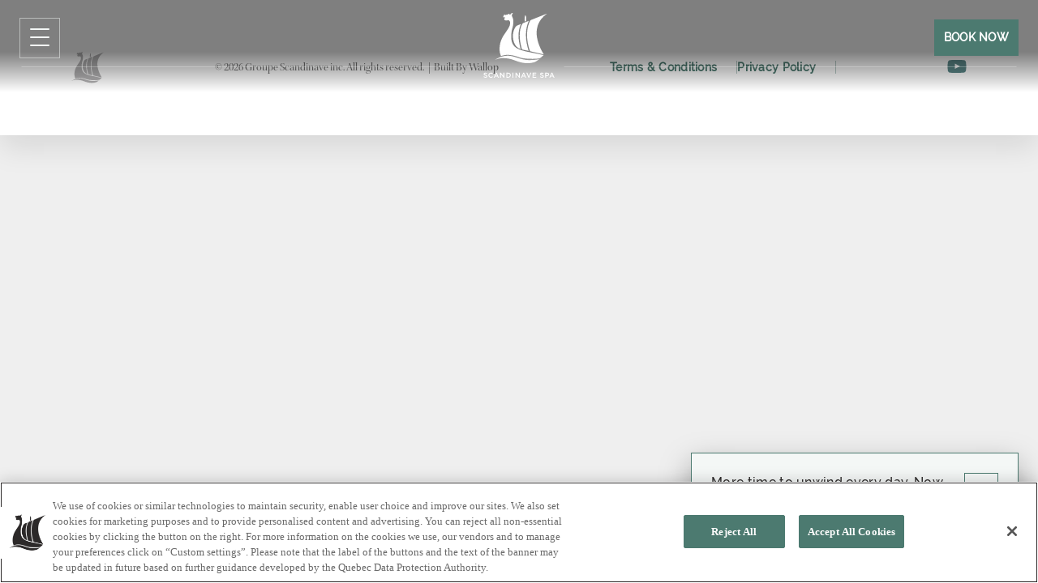

--- FILE ---
content_type: text/html; charset=utf-8
request_url: https://www.scandinave.com/ambassador
body_size: 55372
content:
<!DOCTYPE html><html lang="en"><head><meta charSet="utf-8"/><meta name="viewport" content="width=device-width"/>
<script>(function(w,d,s,l,i){w[l]=w[l]||[];w[l].push({'gtm.start':
new Date().getTime(),event:'gtm.js'});var f=d.getElementsByTagName(s)[0],
j=d.createElement(s),dl=l!='dataLayer'?'&l='+l:'';j.async=true;j.src=
'https://www.googletagmanager.com/gtm.js?id='+i+dl;f.parentNode.insertBefore(j,f);
})(window,document,'script','dataLayer','GTM-PNXHKDL');</script>
<!-- -->
<!-- -->
<script src="https://cdn.cookielaw.org/scripttemplates/otSDKStub.js" data-document-language="true" type="text/javascript" charSet="UTF-8" data-domain-script="309a9200-4e5f-4652-9a44-c716ab6cdacd"></script>
<script type="text/javascript">
function OptanonWrapper() { }
</script>
<link rel="preload" href="https://login.scandinave.com/wp-content/uploads/2022/10/logo-1-1.svg" as="image" fetchpriority="high"/><link rel="preload" href="https://login.scandinave.com/wp-content/uploads/2022/09/logo-light-sm.svg" as="image" fetchpriority="high"/><link rel="preload" href="https://login.scandinave.com/wp-content/uploads/2022/11/Logo-40-dark-gray.svg" as="image" fetchpriority="high"/><meta name="next-head-count" content="6"/><link data-next-font="" rel="preconnect" href="/" crossorigin="anonymous"/><link rel="preload" href="/_next/static/css/647380ef086e3050.css" as="style" crossorigin=""/><link rel="stylesheet" href="/_next/static/css/647380ef086e3050.css" crossorigin="" data-n-g=""/><link rel="preload" href="/_next/static/css/aa69a3d383cc68a2.css" as="style" crossorigin=""/><link rel="stylesheet" href="/_next/static/css/aa69a3d383cc68a2.css" crossorigin="" data-n-p=""/><link rel="preload" href="/_next/static/css/7e3e3349625bf2e2.css" as="style" crossorigin=""/><link rel="stylesheet" href="/_next/static/css/7e3e3349625bf2e2.css" crossorigin="" data-n-p=""/><noscript data-n-css=""></noscript><script defer="" crossorigin="" nomodule="" src="/_next/static/chunks/polyfills-c67a75d1b6f99dc8.js"></script><script src="/_next/static/chunks/webpack-53dc45dfdb6e66ae.js" defer="" crossorigin=""></script><script src="/_next/static/chunks/framework-10fac88913917d91.js" defer="" crossorigin=""></script><script src="/_next/static/chunks/main-6f2ea5b8aa08489a.js" defer="" crossorigin=""></script><script src="/_next/static/chunks/pages/_app-f2ddd3fc5a3f5245.js" defer="" crossorigin=""></script><script src="/_next/static/chunks/98f61148-5cca2ce8928a3d80.js" defer="" crossorigin=""></script><script src="/_next/static/chunks/421-d459b005e8347550.js" defer="" crossorigin=""></script><script src="/_next/static/chunks/150-346d43b19273f73c.js" defer="" crossorigin=""></script><script src="/_next/static/chunks/374-1e6aebd6df3ea155.js" defer="" crossorigin=""></script><script src="/_next/static/chunks/pages/ambassador-8e85ee9cb471e037.js" defer="" crossorigin=""></script><script src="/_next/static/Xd6XrVixDm3RZASud_JgO/_buildManifest.js" defer="" crossorigin=""></script><script src="/_next/static/Xd6XrVixDm3RZASud_JgO/_ssgManifest.js" defer="" crossorigin=""></script></head><body><div id="__next"><div class="Layout_layout__ZaY8Q">
<noscript><iframe src="https://www.googletagmanager.com/ns.html?id=GTM-PNXHKDL" height="0" width="0" style="display:none;visibility:hidden"></iframe></noscript>
<header class="ScandinaveHeader_header__ETo0p   "><div class="ScandinaveHeader_lightOverlay__uQ6B5"></div><div class="ScandinaveHeader_header__innerWrapper__tjFbt"><ul class="ScandinaveHeader_header__mainNav__xuVIN"><li class="listContainer MenuListWithIcons_menu__item__k_cuu"><button class="MenuListWithIcons_menu__link__ejlGB " aria-expanded="false">Destinations<img alt="arrow" loading="lazy" width="16" height="16" decoding="async" data-nimg="1" style="color:transparent" src="/_next/static/media/arrow-sm-down-icon.bdb6ec2e.svg"/></button><ul class="subMenu MenuListWithIcons_submenu__JXWc6 
                                        " aria-hidden="true"><li class="MenuListWithIcons_submenu__item__hWvXo"><a class="MenuListWithIcons_submenu__link__dk5vo " target="" href="https://www.scandinave.com/destinations/">Explore our locations</a></li><li class="MenuListWithIcons_submenu__item__hWvXo"><a class="MenuListWithIcons_submenu__link__dk5vo " target="" href="https://www.scandinave.com/blue-mountain">Blue Mountain</a></li><li class="MenuListWithIcons_submenu__item__hWvXo"><a class="MenuListWithIcons_submenu__link__dk5vo " target="" href="https://www.scandinave.com/mont-tremblant">Mont-Tremblant</a></li><li class="MenuListWithIcons_submenu__item__hWvXo"><a class="MenuListWithIcons_submenu__link__dk5vo " target="" href="https://www.scandinave.com/vieux-montreal">Vieux-Montréal</a></li><li class="MenuListWithIcons_submenu__item__hWvXo"><a class="MenuListWithIcons_submenu__link__dk5vo lastLink" target="" href="https://www.scandinave.com/whistler">Whistler</a></li></ul></li><li class="listContainer MenuListWithIcons_menu__item__k_cuu"><button class="MenuListWithIcons_menu__link__ejlGB " aria-expanded="false">About<img alt="arrow" loading="lazy" width="16" height="16" decoding="async" data-nimg="1" style="color:transparent" src="/_next/static/media/arrow-sm-down-icon.bdb6ec2e.svg"/></button><ul class="subMenu MenuListWithIcons_submenu__JXWc6 
                                        " aria-hidden="true"><li class="MenuListWithIcons_submenu__item__hWvXo"><a class="MenuListWithIcons_submenu__link__dk5vo " target="" href="https://www.scandinave.com/about/">Who we are</a></li><li class="MenuListWithIcons_submenu__item__hWvXo"><a class="MenuListWithIcons_submenu__link__dk5vo " target="" href="https://www.scandinave.com/our-leaders/">Our team</a></li><li class="MenuListWithIcons_submenu__item__hWvXo"><a class="MenuListWithIcons_submenu__link__dk5vo " target="" href="https://www.scandinave.com/scandinave-spa-experience/">Scandinave Spa Experience</a></li><li class="MenuListWithIcons_submenu__item__hWvXo"><a class="MenuListWithIcons_submenu__link__dk5vo lastLink" target="" href="https://www.scandinave.com/ambassadors/">Our Ambassadors</a></li></ul></li><li class="listContainer MenuListWithIcons_menu__item__k_cuu"><a class="MenuListWithIcons_menu__link__ejlGB" target="" href="https://www.scandinave.com/news/">News</a></li><li class="listContainer MenuListWithIcons_menu__item__k_cuu"><button class="MenuListWithIcons_menu__link__ejlGB " aria-expanded="false">Careers<img alt="arrow" loading="lazy" width="16" height="16" decoding="async" data-nimg="1" style="color:transparent" src="/_next/static/media/arrow-sm-down-icon.bdb6ec2e.svg"/></button><ul class="subMenu MenuListWithIcons_submenu__JXWc6 
                                        " aria-hidden="true"><li class="MenuListWithIcons_submenu__item__hWvXo"><a class="MenuListWithIcons_submenu__link__dk5vo " target="" href="https://www.scandinave.com/careers/">Opportunities</a></li><li class="MenuListWithIcons_submenu__item__hWvXo"><a class="MenuListWithIcons_submenu__link__dk5vo lastLink" target="" href="https://www.scandinave.com/careers/massage-therapists">Massage Therapists</a></li></ul></li></ul><div class="ScandinaveHeader_header__mobileMenuWrapper__t2jDF"><div class="ScandinaveHeader_header__mobileMenuHeader__WyriZ"><div class="ScandinaveHeader_header__mobileMenuIntButton__AT3Nq"><a class="
      ScandinaveHeaderButton_defaultButton__z6JEQ 
      ScandinaveHeaderButton_dark__tkEF9 
       
      ScandinaveHeaderButton_darkOutlined__dsMuM 
      ScandinaveHeaderButton_darkOutlinedSecondary__ayKHh 
       
      " href="" target="_self"><span class="ScandinaveHeaderButton_label__kX2rp ">en</span><span class="ScandinaveHeaderButton_icon__4NIM6 
               
               
              "><img alt="Arrow" loading="lazy" width="16" height="16" decoding="async" data-nimg="1" style="color:transparent" src="/_next/static/media/arrow-sm-down-icon.bdb6ec2e.svg"/></span></a><div class="HeaderIntDropdown_dropdownIntl__IFvX7
      false"><ul><li class="HeaderIntDropdown_dropdownIntl__item__4d89d"><a href="/en">EN</a></li></ul></div></div></div><ul><li class="listContainer MenuListWithIcons_menu__item__k_cuu"><button class="MenuListWithIcons_menu__link__ejlGB " aria-expanded="false">Destinations<img alt="arrow" loading="lazy" width="16" height="16" decoding="async" data-nimg="1" style="color:transparent" src="/_next/static/media/arrow-sm-down-icon.bdb6ec2e.svg"/></button><ul class="subMenu MenuListWithIcons_submenu__JXWc6 
                                        " aria-hidden="true"><li class="MenuListWithIcons_submenu__item__hWvXo"><a class="MenuListWithIcons_submenu__link__dk5vo " target="" href="https://www.scandinave.com/destinations/">Explore our locations</a></li><li class="MenuListWithIcons_submenu__item__hWvXo"><a class="MenuListWithIcons_submenu__link__dk5vo " target="" href="https://www.scandinave.com/blue-mountain">Blue Mountain</a></li><li class="MenuListWithIcons_submenu__item__hWvXo"><a class="MenuListWithIcons_submenu__link__dk5vo " target="" href="https://www.scandinave.com/mont-tremblant">Mont-Tremblant</a></li><li class="MenuListWithIcons_submenu__item__hWvXo"><a class="MenuListWithIcons_submenu__link__dk5vo " target="" href="https://www.scandinave.com/vieux-montreal">Vieux-Montréal</a></li><li class="MenuListWithIcons_submenu__item__hWvXo"><a class="MenuListWithIcons_submenu__link__dk5vo lastLink" target="" href="https://www.scandinave.com/whistler">Whistler</a></li></ul></li><li class="listContainer MenuListWithIcons_menu__item__k_cuu"><button class="MenuListWithIcons_menu__link__ejlGB " aria-expanded="false">About<img alt="arrow" loading="lazy" width="16" height="16" decoding="async" data-nimg="1" style="color:transparent" src="/_next/static/media/arrow-sm-down-icon.bdb6ec2e.svg"/></button><ul class="subMenu MenuListWithIcons_submenu__JXWc6 
                                        " aria-hidden="true"><li class="MenuListWithIcons_submenu__item__hWvXo"><a class="MenuListWithIcons_submenu__link__dk5vo " target="" href="https://www.scandinave.com/about/">Who we are</a></li><li class="MenuListWithIcons_submenu__item__hWvXo"><a class="MenuListWithIcons_submenu__link__dk5vo " target="" href="https://www.scandinave.com/our-leaders/">Our team</a></li><li class="MenuListWithIcons_submenu__item__hWvXo"><a class="MenuListWithIcons_submenu__link__dk5vo " target="" href="https://www.scandinave.com/scandinave-spa-experience/">Scandinave Spa Experience</a></li><li class="MenuListWithIcons_submenu__item__hWvXo"><a class="MenuListWithIcons_submenu__link__dk5vo lastLink" target="" href="https://www.scandinave.com/ambassadors/">Our Ambassadors</a></li></ul></li><li class="listContainer MenuListWithIcons_menu__item__k_cuu"><a class="MenuListWithIcons_menu__link__ejlGB" target="" href="https://www.scandinave.com/news/">News</a></li><li class="listContainer MenuListWithIcons_menu__item__k_cuu"><button class="MenuListWithIcons_menu__link__ejlGB " aria-expanded="false">Careers<img alt="arrow" loading="lazy" width="16" height="16" decoding="async" data-nimg="1" style="color:transparent" src="/_next/static/media/arrow-sm-down-icon.bdb6ec2e.svg"/></button><ul class="subMenu MenuListWithIcons_submenu__JXWc6 
                                        " aria-hidden="true"><li class="MenuListWithIcons_submenu__item__hWvXo"><a class="MenuListWithIcons_submenu__link__dk5vo " target="" href="https://www.scandinave.com/careers/">Opportunities</a></li><li class="MenuListWithIcons_submenu__item__hWvXo"><a class="MenuListWithIcons_submenu__link__dk5vo lastLink" target="" href="https://www.scandinave.com/careers/massage-therapists">Massage Therapists</a></li></ul></li><li class="listContainer MenuListWithIcons_menu__item__k_cuu"><button class="MenuListWithIcons_menu__link__ejlGB " aria-expanded="false">Gift Cards<img alt="arrow" loading="lazy" width="16" height="16" decoding="async" data-nimg="1" style="color:transparent" src="/_next/static/media/arrow-sm-down-icon.bdb6ec2e.svg"/></button><ul class="subMenu MenuListWithIcons_submenu__JXWc6 
                                        " aria-hidden="true"><li class="MenuListWithIcons_submenu__item__hWvXo"><a class="MenuListWithIcons_submenu__link__dk5vo " target="" href="http://store.scandinaveblue.com">Blue Mountain</a></li><li class="MenuListWithIcons_submenu__item__hWvXo"><a class="MenuListWithIcons_submenu__link__dk5vo " target="" href="https://scandinave.zenoti.com/webstoreNew/giftcards/59a0c8af-a980-44e3-95ae-48549aedc29a">Mont-Tremblant</a></li><li class="MenuListWithIcons_submenu__item__hWvXo"><a class="MenuListWithIcons_submenu__link__dk5vo " target="" href="https://scandinave.zenoti.com/webstoreNew/giftcards/437ad4bf-0e03-4d48-9aac-f74586c53aeb">Vieux-Montréal</a></li><li class="MenuListWithIcons_submenu__item__hWvXo"><a class="MenuListWithIcons_submenu__link__dk5vo lastLink" target="" href="https://scandinave.zenoti.com/webstoreNew/giftcards/69bb2568-7d3c-4353-afc5-ad61c51bed79">Whistler</a></li></ul></li></ul><div class="ScandinaveHeader_header__bookNowButtonMobile__STIQB"><a class="
      ScandinaveHeaderButton_defaultButton__z6JEQ 
      ScandinaveHeaderButton_dark__tkEF9 
      ScandinaveHeaderButton_darkCentered__IWKuw 
       
       
       
      " href="" target="_self"><span class="ScandinaveHeaderButton_label__kX2rp ScandinaveHeaderButton_noIcon__WPsqg">Book Now</span></a><div class="HeaderDropdown_dropdown__ejVH9 false"><ul class="HeaderDropdown_dropdown__list__nFljx"><li class="HeaderDropdown_dropdown__item__X1__9"><a target="_blank" href="https://scandinave.zenoti.com/webstoreNew/69bb2568-7d3c-4353-afc5-ad61c51bed79">Whistler</a></li><li class="HeaderDropdown_dropdown__item__X1__9"><a target="_blank" href="https://scandinave.zenoti.com/webstoreNew/59a0c8af-a980-44e3-95ae-48549aedc29a">Mont-Tremblant</a></li><li class="HeaderDropdown_dropdown__item__X1__9"><a target="_blank" href="https://scandinave.zenoti.com/webstoreNew/437ad4bf-0e03-4d48-9aac-f74586c53aeb">Vieux-Montreal</a></li><li class="HeaderDropdown_dropdown__item__X1__9"><a target="" href="https://store.scandinaveblue.com">Blue Mountain</a></li></ul></div></div></div><div class="ScandinaveHeader_header__hamburgerWrapper__tTZb0"><button class="Hamburger_hamburger__HmL8A Hamburger_hamburgerSlider__GCdVR  " type="button" aria-label="click to open Navigation Menu"><span class="Hamburger_hamburgerBox___BAdT"><span class="Hamburger_hamburgerInner__9a6Ng"></span></span></button></div><div class="ScandinaveHeader_header__logoWrapper__ADFm5"><a class="ScandinaveHeader_logo__ytGU2" aria-label="Click to homepage" href="/"><div class="ScandinaveHeader_logo__lightWrapper__rHYF0" style="position:relative;width:201px;height:118px"><img alt="" fetchpriority="high" decoding="async" data-nimg="fill" class="ScandinaveHeader_logo__light__bWBD_" style="position:absolute;height:100%;width:100%;left:0;top:0;right:0;bottom:0;color:transparent" src="https://login.scandinave.com/wp-content/uploads/2022/10/logo-1-1.svg"/></div><div class="ScandinaveHeader_logo__lightMobileWrapper__jQ2cR" style="position:relative;width:89px;height:80px"><img alt="logo" fetchpriority="high" decoding="async" data-nimg="fill" class="ScandinaveHeader_logo__lightMobile__zVDl_" style="position:absolute;height:100%;width:100%;left:0;top:0;right:0;bottom:0;color:transparent" src="https://login.scandinave.com/wp-content/uploads/2022/09/logo-light-sm.svg"/></div><div class="ScandinaveHeader_logo__darkWrapper__LTFAk"><img alt="" fetchpriority="high" width="43" height="43" decoding="async" data-nimg="1" class="ScandinaveHeader_logo__dark__9NkyF" style="color:transparent;width:43px;height:43px" src="https://login.scandinave.com/wp-content/uploads/2022/11/Logo-40-dark-gray.svg"/></div></a></div><div class="ScandinaveHeader_header__bookButtonWrapper__IdvAA"><a class="
      ScandinaveHeaderButton_defaultButton__z6JEQ 
      ScandinaveHeaderButton_dark__tkEF9 
       
       
       
       
      " href="" target="_self"><span class="ScandinaveHeaderButton_label__kX2rp ScandinaveHeaderButton_noIcon__WPsqg">Book Now</span></a><div class="HeaderDropdown_dropdown__ejVH9 false"><ul class="HeaderDropdown_dropdown__list__nFljx"><li class="HeaderDropdown_dropdown__item__X1__9"><a target="_blank" href="https://scandinave.zenoti.com/webstoreNew/69bb2568-7d3c-4353-afc5-ad61c51bed79">Whistler</a></li><li class="HeaderDropdown_dropdown__item__X1__9"><a target="_blank" href="https://scandinave.zenoti.com/webstoreNew/59a0c8af-a980-44e3-95ae-48549aedc29a">Mont-Tremblant</a></li><li class="HeaderDropdown_dropdown__item__X1__9"><a target="_blank" href="https://scandinave.zenoti.com/webstoreNew/437ad4bf-0e03-4d48-9aac-f74586c53aeb">Vieux-Montreal</a></li><li class="HeaderDropdown_dropdown__item__X1__9"><a target="" href="https://store.scandinaveblue.com">Blue Mountain</a></li></ul></div></div><div class="ScandinaveHeader_header__intButtonWrapper__SJWxz"><a class="
      ScandinaveHeaderButton_defaultButton__z6JEQ 
      ScandinaveHeaderButton_dark__tkEF9 
       
      ScandinaveHeaderButton_darkOutlined__dsMuM 
      ScandinaveHeaderButton_darkOutlinedSecondary__ayKHh 
       
      " href="#" target="_self"><span class="ScandinaveHeaderButton_label__kX2rp ScandinaveHeaderButton_noIcon__WPsqg">FR</span></a></div><div class="ScandinaveHeader_header__utilityNav__l5Az9"><div class="ScandinaveHeader_header__buttons__43X6d"><ul class="ScandinaveHeader_header__secNav__Dhzuq"><li class="listContainer MenuListWithIcons_menu__item__k_cuu"><button class="MenuListWithIcons_menu__link__ejlGB " aria-expanded="false">Gift Cards<img alt="arrow" loading="lazy" width="16" height="16" decoding="async" data-nimg="1" style="color:transparent" src="/_next/static/media/arrow-sm-down-icon.bdb6ec2e.svg"/></button><ul class="subMenu MenuListWithIcons_submenu__JXWc6 
                                        " aria-hidden="true"><li class="MenuListWithIcons_submenu__item__hWvXo"><a class="MenuListWithIcons_submenu__link__dk5vo " target="" href="http://store.scandinaveblue.com">Blue Mountain</a></li><li class="MenuListWithIcons_submenu__item__hWvXo"><a class="MenuListWithIcons_submenu__link__dk5vo " target="" href="https://scandinave.zenoti.com/webstoreNew/giftcards/59a0c8af-a980-44e3-95ae-48549aedc29a">Mont-Tremblant</a></li><li class="MenuListWithIcons_submenu__item__hWvXo"><a class="MenuListWithIcons_submenu__link__dk5vo " target="" href="https://scandinave.zenoti.com/webstoreNew/giftcards/437ad4bf-0e03-4d48-9aac-f74586c53aeb">Vieux-Montréal</a></li><li class="MenuListWithIcons_submenu__item__hWvXo"><a class="MenuListWithIcons_submenu__link__dk5vo lastLink" target="" href="https://scandinave.zenoti.com/webstoreNew/giftcards/69bb2568-7d3c-4353-afc5-ad61c51bed79">Whistler</a></li></ul></li></ul><div class="ScandinaveHeader_header__bookNowButton__mwWN9"><a class="
      ScandinaveHeaderButton_defaultButton__z6JEQ 
      ScandinaveHeaderButton_dark__tkEF9 
       
       
       
       
      " href="" target="_self"><span class="ScandinaveHeaderButton_label__kX2rp ScandinaveHeaderButton_noIcon__WPsqg">Book Now</span></a><div class="HeaderDropdown_dropdown__ejVH9 false"><ul class="HeaderDropdown_dropdown__list__nFljx"><li class="HeaderDropdown_dropdown__item__X1__9"><a target="_blank" href="https://scandinave.zenoti.com/webstoreNew/69bb2568-7d3c-4353-afc5-ad61c51bed79">Whistler</a></li><li class="HeaderDropdown_dropdown__item__X1__9"><a target="_blank" href="https://scandinave.zenoti.com/webstoreNew/59a0c8af-a980-44e3-95ae-48549aedc29a">Mont-Tremblant</a></li><li class="HeaderDropdown_dropdown__item__X1__9"><a target="_blank" href="https://scandinave.zenoti.com/webstoreNew/437ad4bf-0e03-4d48-9aac-f74586c53aeb">Vieux-Montreal</a></li><li class="HeaderDropdown_dropdown__item__X1__9"><a target="" href="https://store.scandinaveblue.com">Blue Mountain</a></li></ul></div></div><div class="ScandinaveHeader_header__desktopIntButtonWrapper__aDmoU"><a class="
      ScandinaveHeaderButton_defaultButton__z6JEQ 
       
       
       
       
      ScandinaveHeaderButton_white__I4f6Z 
      ScandinaveHeaderButton_whiteOutlined__tVaRS" href="#" target="_self"><span class="ScandinaveHeaderButton_label__kX2rp ">en</span><span class="ScandinaveHeaderButton_icon__4NIM6 
               
               
              "><img alt="Arrow" loading="lazy" width="16" height="16" decoding="async" data-nimg="1" style="color:transparent" src="/_next/static/media/arrow-sm-down-icon.bdb6ec2e.svg"/></span></a><div class="HeaderIntDropdown_dropdownIntl__IFvX7
      false"><ul><li class="HeaderIntDropdown_dropdownIntl__item__4d89d"><a href="/en">EN</a></li></ul></div></div></div></div></div><div class="ScandinaveHeader_scrim__JzJT1 
                false
                false
                false"></div><div class="PopUpNotification_popup__p9p83"><div><p class="PopUpNotification_popup__paragraph__VX3EX">More time to unwind every day. Now open from 9 a.m. to 10 p.m.</p><a class="PopUpNotification_popup__eyebrow__pXncQ" href="https://www.scandinave.com/blog/new-extended-hours" target="">Learn more</a></div><div><button class="PopUpNotification_popup__button__lGDBN" aria-label="Click to close Pop up"></button></div></div></header><div class="ScandinaveFooter_container__hXlk3"><footer class="ScandinaveFooter_footer__pDWB7"><a style="height:39px;width:40px;position:relative" aria-label="Scandinave Logo" href="/"><img alt="" loading="lazy" decoding="async" data-nimg="fill" style="position:absolute;height:100%;width:100%;left:0;top:0;right:0;bottom:0;color:transparent" src="https://login.scandinave.com/wp-content/uploads/2022/11/Logo-40-dark-gray.svg"/></a><div class="ScandinaveFooter_footer__copyright__DkmA_">© <!-- -->2026 <!-- -->Groupe Scandinave inc. All rights reserved.<span class="ScandinaveFooter_footer__seperator__Gh4tG" role="presentation">|</span><span>Built By<!-- --> <a class="ScandinaveFooter_footer__wallop__4sf_G" href="https://wallop.ca" target="_blank" rel="noreferrer">Wallop</a></span></div><ul class="ScandinaveFooter_footer__links__g9HM0"><li><a target="" href="https://www.scandinave.com/terms-and-conditions/">Terms &amp; Conditions</a></li><li><a target="" href="https://www.scandinave.com/privacy-policy/">Privacy Policy</a></li></ul><ul class="ScandinaveFooter_footer__icons__w_OJS"><li><a href="https://www.youtube.com/c/scandinavespaofficial" target="_blank" rel="noreferrer" style="width:24px;height:16px;position:relative;display:inline-block"><img alt="youtube" loading="lazy" decoding="async" data-nimg="fill" class="ScandinaveFooter_footer__icon__d7S3i" style="position:absolute;height:100%;width:100%;left:0;top:0;right:0;bottom:0;color:transparent" src="https://login.scandinave.com/wp-content/uploads/2022/08/youtube-icon.svg"/></a></li></ul></footer></div></div></div><script id="__NEXT_DATA__" type="application/json" crossorigin="">{"props":{"pageProps":{"frontPageID":38,"pageData":[],"forms":[{"button":{"type":"text","text":"Submit","imageUrl":"","width":"auto","location":"bottom","layoutGridColumnSpan":12},"fields":[{"is_payment":false,"type":"email","id":1,"formId":1,"label":"Email","adminLabel":"","isRequired":false,"size":"large","errorMessage":"","visibility":"visible","inputs":null,"autocompleteAttribute":"email","description":"","allowsPrepopulate":false,"inputMask":false,"inputMaskValue":"","inputMaskIsCustom":false,"maxLength":"","inputType":"","labelPlacement":"","descriptionPlacement":"","subLabelPlacement":"","placeholder":"","cssClass":"","inputName":"","noDuplicates":false,"defaultValue":"","enableAutocomplete":false,"choices":"","conditionalLogic":"","productField":"","layoutGridColumnSpan":"","emailConfirmEnabled":"","enableEnhancedUI":0,"layoutGroupId":"b2d82792","multipleFiles":false,"maxFiles":"","calculationFormula":"","calculationRounding":"","enableCalculation":"","disableQuantity":false,"displayAllCategories":false,"useRichTextEditor":false,"pageNumber":1,"fields":""}],"id":1,"buttonText":"Submit"},{"button":{"type":"text","text":"Submit Message","imageUrl":"","width":"auto","location":"bottom","layoutGridColumnSpan":12,"id":"submit"},"fields":[{"is_payment":false,"type":"text","id":1,"formId":2,"label":"Your Name...","adminLabel":"","isRequired":false,"size":"large","errorMessage":"","visibility":"visible","inputs":null,"description":"","allowsPrepopulate":false,"inputMask":false,"inputMaskValue":"","inputMaskIsCustom":false,"maxLength":25,"inputType":"","labelPlacement":"","descriptionPlacement":"","subLabelPlacement":"","placeholder":"","cssClass":"a","inputName":"","noDuplicates":false,"defaultValue":"","enableAutocomplete":false,"autocompleteAttribute":"","choices":"","conditionalLogic":"","productField":"","layoutGridColumnSpan":"","enablePasswordInput":"","enableEnhancedUI":0,"layoutGroupId":"6a484155","multipleFiles":false,"maxFiles":"","calculationFormula":"","calculationRounding":"","enableCalculation":"","disableQuantity":false,"displayAllCategories":false,"useRichTextEditor":false,"errors":[],"pageNumber":1,"fields":"","displayOnly":""},{"is_payment":false,"type":"email","id":5,"formId":2,"label":"Your Email...","adminLabel":"","isRequired":false,"size":"large","errorMessage":"","visibility":"visible","inputs":null,"autocompleteAttribute":"email","description":"","allowsPrepopulate":false,"inputMask":false,"inputMaskValue":"","inputMaskIsCustom":false,"maxLength":"","inputType":"","labelPlacement":"","descriptionPlacement":"","subLabelPlacement":"","placeholder":"","cssClass":"","inputName":"","noDuplicates":false,"defaultValue":"","enableAutocomplete":false,"choices":"","conditionalLogic":"","productField":"","layoutGridColumnSpan":12,"emailConfirmEnabled":"","enableEnhancedUI":0,"layoutGroupId":"119d5cd7","multipleFiles":false,"maxFiles":"","calculationFormula":"","calculationRounding":"","enableCalculation":"","disableQuantity":false,"displayAllCategories":false,"useRichTextEditor":false,"pageNumber":1,"fields":"","displayOnly":"","errors":[]},{"is_payment":false,"type":"textarea","id":3,"formId":2,"label":"Message","adminLabel":"","isRequired":false,"size":"large","errorMessage":"","visibility":"visible","inputs":null,"description":"","allowsPrepopulate":false,"inputMask":false,"inputMaskValue":"","inputMaskIsCustom":false,"maxLength":"","inputType":"","labelPlacement":"","descriptionPlacement":"","subLabelPlacement":"","placeholder":"","cssClass":"","inputName":"","noDuplicates":false,"defaultValue":"","enableAutocomplete":false,"autocompleteAttribute":"","choices":"","conditionalLogic":"","productField":"","layoutGridColumnSpan":12,"form_id":"","useRichTextEditor":false,"enableEnhancedUI":0,"layoutGroupId":"4028f0da","multipleFiles":false,"maxFiles":"","calculationFormula":"","calculationRounding":"","enableCalculation":"","disableQuantity":false,"displayAllCategories":false,"errors":[],"pageNumber":1,"fields":"","displayOnly":"","checkboxLabel":""}],"id":2,"buttonText":"Submit"},{"button":{"type":"text","text":"Submit","imageUrl":"","width":"auto","location":"bottom","layoutGridColumnSpan":12},"fields":[{"is_payment":false,"type":"text","id":1,"formId":4,"label":"Name","adminLabel":"","isRequired":false,"size":"large","errorMessage":"","visibility":"visible","inputs":null,"description":"","allowsPrepopulate":false,"inputMask":false,"inputMaskValue":"","inputMaskIsCustom":false,"maxLength":"","inputType":"","labelPlacement":"","descriptionPlacement":"","subLabelPlacement":"","placeholder":"","cssClass":"","inputName":"","noDuplicates":false,"defaultValue":"","enableAutocomplete":false,"autocompleteAttribute":"","choices":"","conditionalLogic":"","productField":"","layoutGridColumnSpan":12,"enablePasswordInput":"","enableEnhancedUI":0,"layoutGroupId":"30574f13","multipleFiles":false,"maxFiles":"","calculationFormula":"","calculationRounding":"","enableCalculation":"","disableQuantity":false,"displayAllCategories":false,"useRichTextEditor":false,"errors":[],"pageNumber":1,"fields":""},{"is_payment":false,"type":"email","id":3,"formId":4,"label":"Email","adminLabel":"","isRequired":false,"size":"large","errorMessage":"","visibility":"visible","inputs":null,"autocompleteAttribute":"email","description":"","allowsPrepopulate":false,"inputMask":false,"inputMaskValue":"","inputMaskIsCustom":"","maxLength":"","inputType":"","labelPlacement":"","descriptionPlacement":"","subLabelPlacement":"","placeholder":"","cssClass":"","inputName":"","noDuplicates":false,"defaultValue":"","enableAutocomplete":false,"choices":"","conditionalLogic":"","productField":"","layoutGridColumnSpan":"","emailConfirmEnabled":"","enableEnhancedUI":0,"layoutGroupId":"630e66a9","pageNumber":1,"fields":""},{"is_payment":false,"type":"textarea","id":4,"formId":4,"label":"Message","adminLabel":"","isRequired":false,"size":"large","errorMessage":"","visibility":"visible","inputs":null,"description":"","allowsPrepopulate":false,"inputMask":false,"inputMaskValue":"","inputMaskIsCustom":false,"maxLength":"","inputType":"","labelPlacement":"","descriptionPlacement":"","subLabelPlacement":"","placeholder":"","cssClass":"","inputName":"","noDuplicates":false,"defaultValue":"","enableAutocomplete":false,"autocompleteAttribute":"","choices":"","conditionalLogic":"","productField":"","layoutGridColumnSpan":"","form_id":"","useRichTextEditor":false,"enableEnhancedUI":0,"layoutGroupId":"4ce15593","multipleFiles":false,"maxFiles":"","calculationFormula":"","calculationRounding":"","enableCalculation":"","disableQuantity":false,"displayAllCategories":false,"errors":[],"pageNumber":1,"fields":""}],"id":4,"buttonText":"Submit"},{"button":{"type":"text","text":"Submit","imageUrl":"","width":"auto","location":"bottom","layoutGridColumnSpan":12},"fields":[{"is_payment":false,"type":"text","id":1,"formId":5,"label":"Name","adminLabel":"","isRequired":false,"size":"large","errorMessage":"","visibility":"visible","inputs":null,"description":"","allowsPrepopulate":false,"inputMask":false,"inputMaskValue":"","inputMaskIsCustom":false,"maxLength":"","inputType":"","labelPlacement":"","descriptionPlacement":"","subLabelPlacement":"","placeholder":"","cssClass":"","inputName":"","noDuplicates":false,"defaultValue":"","enableAutocomplete":false,"autocompleteAttribute":"","choices":"","conditionalLogic":"","productField":"","layoutGridColumnSpan":"","enablePasswordInput":"","enableEnhancedUI":0,"layoutGroupId":"83c51195","multipleFiles":false,"maxFiles":"","calculationFormula":"","calculationRounding":"","enableCalculation":"","disableQuantity":false,"displayAllCategories":false,"useRichTextEditor":false,"errors":[],"pageNumber":1,"fields":""},{"is_payment":false,"type":"email","id":3,"formId":5,"label":"Email","adminLabel":"","isRequired":false,"size":"large","errorMessage":"","visibility":"visible","inputs":null,"autocompleteAttribute":"email","description":"","allowsPrepopulate":false,"inputMask":false,"inputMaskValue":"","inputMaskIsCustom":"","maxLength":"","inputType":"","labelPlacement":"","descriptionPlacement":"","subLabelPlacement":"","placeholder":"","cssClass":"","inputName":"","noDuplicates":false,"defaultValue":"","enableAutocomplete":false,"choices":"","conditionalLogic":"","productField":"","layoutGridColumnSpan":"","emailConfirmEnabled":"","enableEnhancedUI":0,"layoutGroupId":"2c4ab77e","pageNumber":1,"fields":""},{"is_payment":false,"type":"textarea","id":4,"formId":5,"label":"Message","adminLabel":"","isRequired":false,"size":"large","errorMessage":"","visibility":"visible","inputs":null,"description":"","allowsPrepopulate":false,"inputMask":false,"inputMaskValue":"","inputMaskIsCustom":false,"maxLength":"","inputType":"","labelPlacement":"","descriptionPlacement":"","subLabelPlacement":"","placeholder":"","cssClass":"","inputName":"","noDuplicates":false,"defaultValue":"","enableAutocomplete":false,"autocompleteAttribute":"","choices":"","conditionalLogic":"","productField":"","layoutGridColumnSpan":"","form_id":"","useRichTextEditor":false,"enableEnhancedUI":0,"layoutGroupId":"f350844d","multipleFiles":false,"maxFiles":"","calculationFormula":"","calculationRounding":"","enableCalculation":"","disableQuantity":false,"displayAllCategories":false,"errors":[],"pageNumber":1,"fields":""}],"id":5,"buttonText":"Submit"},{"button":{"type":"text","text":"Submit","imageUrl":"","width":"auto","location":"bottom","layoutGridColumnSpan":12},"fields":[{"is_payment":false,"type":"text","id":1,"formId":6,"label":"Your Name...","adminLabel":"","isRequired":true,"size":"large","errorMessage":"","visibility":"visible","inputs":null,"description":"","allowsPrepopulate":false,"inputMask":false,"inputMaskValue":"","inputMaskIsCustom":false,"maxLength":"","inputType":"","labelPlacement":"","descriptionPlacement":"","subLabelPlacement":"","placeholder":"","cssClass":"","inputName":"","noDuplicates":false,"defaultValue":"","enableAutocomplete":false,"autocompleteAttribute":"","choices":"","conditionalLogic":"","productField":"","layoutGridColumnSpan":"","enablePasswordInput":"","enableEnhancedUI":0,"layoutGroupId":"deaa3a79","multipleFiles":false,"maxFiles":"","calculationFormula":"","calculationRounding":"","enableCalculation":"","disableQuantity":false,"displayAllCategories":false,"useRichTextEditor":false,"errors":[],"pageNumber":1,"fields":"","displayOnly":""},{"is_payment":false,"type":"email","id":3,"formId":6,"label":"Your Email...","adminLabel":"","isRequired":true,"size":"large","errorMessage":"","visibility":"visible","inputs":null,"autocompleteAttribute":"email","description":"","allowsPrepopulate":false,"inputMask":false,"inputMaskValue":"","inputMaskIsCustom":false,"maxLength":"","inputType":"","labelPlacement":"","descriptionPlacement":"","subLabelPlacement":"","placeholder":"","cssClass":"","inputName":"","noDuplicates":false,"defaultValue":"","enableAutocomplete":false,"choices":"","conditionalLogic":"","productField":"","layoutGridColumnSpan":"","emailConfirmEnabled":"","enableEnhancedUI":0,"layoutGroupId":"d6d17980","pageNumber":1,"fields":"","displayOnly":"","multipleFiles":false,"maxFiles":"","calculationFormula":"","calculationRounding":"","enableCalculation":"","disableQuantity":false,"displayAllCategories":false,"useRichTextEditor":false,"errors":[]},{"is_payment":false,"type":"textarea","id":4,"formId":6,"label":"Message","adminLabel":"","isRequired":false,"size":"large","errorMessage":"","visibility":"visible","inputs":null,"description":"","allowsPrepopulate":false,"inputMask":false,"inputMaskValue":"","inputMaskIsCustom":false,"maxLength":"","inputType":"","labelPlacement":"","descriptionPlacement":"","subLabelPlacement":"","placeholder":"","cssClass":"","inputName":"","noDuplicates":false,"defaultValue":"","enableAutocomplete":false,"autocompleteAttribute":"","choices":"","conditionalLogic":"","productField":"","layoutGridColumnSpan":"","form_id":"","useRichTextEditor":false,"enableEnhancedUI":0,"layoutGroupId":"d614d2cb","multipleFiles":false,"maxFiles":"","calculationFormula":"","calculationRounding":"","enableCalculation":"","disableQuantity":false,"displayAllCategories":false,"errors":[],"pageNumber":1,"fields":"","displayOnly":""}],"id":6,"buttonText":"Submit"},{"button":{"type":"text","text":"BE THE FIRST TO KNOW","imageUrl":"","width":"auto","location":"bottom","layoutGridColumnSpan":12,"id":"submit"},"fields":[{"is_payment":false,"type":"email","id":1,"formId":7,"label":"Your Email Address...","adminLabel":"","isRequired":false,"size":"large","errorMessage":"","visibility":"visible","inputs":null,"autocompleteAttribute":"email","description":"","allowsPrepopulate":false,"inputMask":false,"inputMaskValue":"","inputMaskIsCustom":false,"maxLength":"","inputType":"","labelPlacement":"","descriptionPlacement":"","subLabelPlacement":"","placeholder":"","cssClass":"","inputName":"","noDuplicates":false,"defaultValue":"","enableAutocomplete":false,"choices":"","conditionalLogic":"","productField":"","layoutGridColumnSpan":"","emailConfirmEnabled":"","enableEnhancedUI":0,"layoutGroupId":"8672ecb7","multipleFiles":false,"maxFiles":"","calculationFormula":"","calculationRounding":"","enableCalculation":"","disableQuantity":false,"displayAllCategories":false,"useRichTextEditor":false,"errors":[],"pageNumber":1,"fields":"","displayOnly":""}],"id":7,"buttonText":"Submit"},{"button":{"type":"text","text":"BE THE FIRST TO KNOW","imageUrl":"","width":"auto","location":"bottom","layoutGridColumnSpan":12,"id":"submit"},"fields":[{"is_payment":false,"type":"email","id":1,"formId":8,"label":"Your Email Address...","adminLabel":"","isRequired":false,"size":"large","errorMessage":"","visibility":"visible","inputs":null,"autocompleteAttribute":"email","description":"","allowsPrepopulate":false,"inputMask":false,"inputMaskValue":"","inputMaskIsCustom":false,"maxLength":"","inputType":"","labelPlacement":"","descriptionPlacement":"","subLabelPlacement":"","placeholder":"","cssClass":"","inputName":"","noDuplicates":false,"defaultValue":"","enableAutocomplete":false,"choices":"","conditionalLogic":"","productField":"","layoutGridColumnSpan":"","emailConfirmEnabled":"","enableEnhancedUI":0,"layoutGroupId":"8672ecb7","multipleFiles":false,"maxFiles":"","calculationFormula":"","calculationRounding":"","enableCalculation":"","disableQuantity":false,"displayAllCategories":false,"useRichTextEditor":false,"errors":[],"pageNumber":1,"fields":"","displayOnly":""}],"id":8,"buttonText":"Submit"},{"button":{"type":"text","text":"Submit","imageUrl":"","conditionalLogic":null,"width":"auto","location":"bottom","layoutGridColumnSpan":12,"id":"submit"},"fields":[{"is_payment":false,"type":"name","id":1,"isRequired":true,"size":"medium","errorMessage":"We need to know your name. What if we wanted to send you a birthday cake?","label":"Name","inputs":[{"id":"1.2","label":"Prefix","name":"","autocompleteAttribute":"honorific-prefix","choices":[{"text":"Mr.","value":"Mr.","isSelected":false,"price":""},{"text":"Mrs.","value":"Mrs.","isSelected":false,"price":""},{"text":"Miss","value":"Miss","isSelected":false,"price":""},{"text":"Ms.","value":"Ms.","isSelected":false,"price":""},{"text":"Dr.","value":"Dr.","isSelected":false,"price":""},{"text":"Prof.","value":"Prof.","isSelected":false,"price":""},{"text":"Rev.","value":"Rev.","isSelected":false,"price":""}],"isHidden":true,"inputType":"radio"},{"id":"1.3","label":"First","name":"","placeholder":"","autocompleteAttribute":"given-name"},{"id":"1.4","label":"Middle","name":"","autocompleteAttribute":"additional-name","isHidden":true},{"id":"1.6","label":"Last","name":"","placeholder":"","autocompleteAttribute":"family-name"},{"id":"1.8","label":"Suffix","name":"","autocompleteAttribute":"honorific-suffix","isHidden":true}],"inputType":"","displayOnly":"","nameFormat":"advanced","choices":"","conditionalLogic":"","labelPlacement":"","descriptionPlacement":"","subLabelPlacement":"","placeholder":"","multipleFiles":false,"maxFiles":"","calculationFormula":"","calculationRounding":"","enableCalculation":"","disableQuantity":false,"displayAllCategories":false,"inputMask":false,"inputMaskValue":"","allowsPrepopulate":false,"useRichTextEditor":false,"defaultValue":"","description":"","visibility":"visible","fields":"","layoutGroupId":"755102fe","adminLabel":"","inputMaskIsCustom":false,"maxLength":"","cssClass":"","inputName":"","noDuplicates":false,"enableAutocomplete":true,"autocompleteAttribute":"","pageNumber":1,"formId":9},{"is_payment":false,"type":"text","id":4,"formId":9,"label":"Postal Code","adminLabel":"","isRequired":true,"size":"large","errorMessage":"","visibility":"visible","inputs":null,"description":"","allowsPrepopulate":false,"inputMask":false,"inputMaskValue":"","inputMaskIsCustom":false,"maxLength":"","inputType":"","labelPlacement":"","descriptionPlacement":"","subLabelPlacement":"","placeholder":"","cssClass":"","inputName":"","noDuplicates":false,"defaultValue":"","enableAutocomplete":false,"autocompleteAttribute":"","choices":"","conditionalLogic":"","productField":"","layoutGridColumnSpan":12,"enablePasswordInput":"","enableEnhancedUI":0,"layoutGroupId":"9f89e481","multipleFiles":false,"maxFiles":"","calculationFormula":"","calculationRounding":"","enableCalculation":"","disableQuantity":false,"displayAllCategories":false,"useRichTextEditor":false,"errors":[],"pageNumber":1,"fields":""},{"is_payment":false,"type":"email","id":2,"isRequired":true,"size":"large","errorMessage":"please supply a valid email address","label":"Email","inputType":"","displayOnly":"","inputs":[{"id":"2","label":"Enter Email","name":"","autocompleteAttribute":"email"},{"id":"2.2","label":"Confirm Email","name":"","autocompleteAttribute":"email"}],"choices":"","conditionalLogic":"","labelPlacement":"","descriptionPlacement":"","subLabelPlacement":"","placeholder":"","multipleFiles":false,"maxFiles":"","calculationFormula":"","calculationRounding":"","enableCalculation":"","disableQuantity":false,"displayAllCategories":false,"inputMask":false,"inputMaskValue":"","allowsPrepopulate":false,"useRichTextEditor":false,"visibility":"visible","fields":"","inputMaskIsCustom":false,"layoutGroupId":"17f293c9","autocompleteAttribute":"","emailConfirmEnabled":true,"adminLabel":"","description":"","maxLength":"","cssClass":"","inputName":"","noDuplicates":false,"defaultValue":"","enableAutocomplete":true,"pageNumber":1,"formId":9,"layoutGridColumnSpan":12}],"id":9,"buttonText":"Submit"},{"button":{"type":"text","text":"Submit","imageUrl":"","width":"auto","location":"bottom","layoutGridColumnSpan":12,"id":"submit"},"fields":[{"is_payment":false,"type":"text","id":1,"formId":11,"label":"First name","adminLabel":"","isRequired":true,"size":"large","errorMessage":"","visibility":"visible","inputs":null,"description":"","allowsPrepopulate":false,"inputMask":false,"inputMaskValue":"","inputMaskIsCustom":false,"maxLength":"","inputType":"text","labelPlacement":"","descriptionPlacement":"","subLabelPlacement":"","placeholder":"","cssClass":"","inputName":"","noDuplicates":false,"defaultValue":"","enableAutocomplete":false,"autocompleteAttribute":"","choices":"","conditionalLogic":"","productField":"","layoutGridColumnSpan":6,"enablePasswordInput":"","enableEnhancedUI":0,"layoutGroupId":"258a4232","multipleFiles":false,"maxFiles":"","calculationFormula":"","calculationRounding":"","enableCalculation":"","disableQuantity":false,"displayAllCategories":false,"useRichTextEditor":false,"errors":[],"pageNumber":1,"fields":"","displayOnly":""},{"is_payment":false,"type":"text","id":3,"formId":11,"label":"Last name","adminLabel":"","isRequired":true,"size":"large","errorMessage":"","visibility":"visible","inputs":null,"description":"","allowsPrepopulate":false,"inputMask":false,"inputMaskValue":"","inputMaskIsCustom":false,"maxLength":"","inputType":"text","labelPlacement":"","descriptionPlacement":"","subLabelPlacement":"","placeholder":"","cssClass":"","inputName":"","noDuplicates":false,"defaultValue":"","enableAutocomplete":false,"autocompleteAttribute":"","choices":"","conditionalLogic":"","productField":"","layoutGridColumnSpan":6,"enablePasswordInput":"","enableEnhancedUI":0,"layoutGroupId":"258a4232","multipleFiles":false,"maxFiles":"","calculationFormula":"","calculationRounding":"","enableCalculation":"","disableQuantity":false,"displayAllCategories":false,"useRichTextEditor":false,"errors":[],"pageNumber":1,"fields":"","displayOnly":""},{"is_payment":false,"type":"text","id":4,"formId":11,"label":"Email address","adminLabel":"","isRequired":true,"size":"large","errorMessage":"","visibility":"visible","inputs":null,"description":"","allowsPrepopulate":false,"inputMask":false,"inputMaskValue":"","inputMaskIsCustom":false,"maxLength":"","inputType":"text","labelPlacement":"","descriptionPlacement":"","subLabelPlacement":"","placeholder":"","cssClass":"","inputName":"","noDuplicates":false,"defaultValue":"","enableAutocomplete":false,"autocompleteAttribute":"","choices":"","conditionalLogic":"","productField":"","layoutGridColumnSpan":6,"enablePasswordInput":"","enableEnhancedUI":0,"layoutGroupId":"b9f3e3b2","multipleFiles":false,"maxFiles":"","calculationFormula":"","calculationRounding":"","enableCalculation":"","disableQuantity":false,"displayAllCategories":false,"useRichTextEditor":false,"errors":[],"pageNumber":1,"fields":"","displayOnly":""},{"is_payment":false,"type":"text","id":5,"formId":11,"label":"Postal code","adminLabel":"","isRequired":false,"size":"large","errorMessage":"","visibility":"visible","inputs":null,"description":"","allowsPrepopulate":false,"inputMask":false,"inputMaskValue":"","inputMaskIsCustom":false,"maxLength":"","inputType":"text","labelPlacement":"","descriptionPlacement":"","subLabelPlacement":"","placeholder":"","cssClass":"","inputName":"","noDuplicates":false,"defaultValue":"","enableAutocomplete":false,"autocompleteAttribute":"","choices":"","conditionalLogic":"","productField":"","layoutGridColumnSpan":6,"enablePasswordInput":"","enableEnhancedUI":0,"layoutGroupId":"b9f3e3b2","multipleFiles":false,"maxFiles":"","calculationFormula":"","calculationRounding":"","enableCalculation":"","disableQuantity":false,"displayAllCategories":false,"useRichTextEditor":false,"errors":[],"pageNumber":1,"fields":"","displayOnly":""},{"is_payment":false,"type":"checkbox","id":7,"formId":11,"label":"I accept the contest rules and regulations.","adminLabel":"","isRequired":true,"size":"large","errorMessage":"","visibility":"visible","choices":[{"text":"I accept.","value":"I accept.","isSelected":false,"price":""}],"validateState":true,"inputs":[{"id":"7.1","label":"I accept.","name":""}],"description":"","allowsPrepopulate":false,"inputMask":false,"inputMaskValue":"","inputMaskIsCustom":false,"maxLength":"","inputType":"checkbox","labelPlacement":"","descriptionPlacement":"","subLabelPlacement":"","placeholder":"","cssClass":"","inputName":"","noDuplicates":false,"defaultValue":"","enableAutocomplete":false,"autocompleteAttribute":"","conditionalLogic":"","productField":"","layoutGridColumnSpan":12,"enableSelectAll":"","choiceLimit":"","enablePrice":"","enableEnhancedUI":0,"layoutGroupId":"edd4a3a8","multipleFiles":false,"maxFiles":"","calculationFormula":"","calculationRounding":"","enableCalculation":"","disableQuantity":false,"displayAllCategories":false,"useRichTextEditor":false,"errors":[],"pageNumber":1,"fields":"","selectAllText":"Select All","displayOnly":""},{"is_payment":false,"type":"checkbox","id":8,"formId":11,"label":"Subscribe me to Scandinave Spa Mont-Tremblant's newsletter to explore special offers and exclusive events.","adminLabel":"","isRequired":false,"size":"large","errorMessage":"","visibility":"visible","choices":[{"text":"Sign me up!","value":"Sign me up!","isSelected":false,"price":""}],"validateState":true,"inputs":[{"id":"8.1","label":"Sign me up!","name":""}],"description":"","allowsPrepopulate":false,"inputMask":false,"inputMaskValue":"","inputMaskIsCustom":false,"maxLength":"","inputType":"checkbox","labelPlacement":"","descriptionPlacement":"","subLabelPlacement":"","placeholder":"","cssClass":"","inputName":"","noDuplicates":false,"defaultValue":"","enableAutocomplete":false,"autocompleteAttribute":"","conditionalLogic":"","productField":"","layoutGridColumnSpan":12,"enableSelectAll":"","choiceLimit":"","enablePrice":"","enableEnhancedUI":0,"layoutGroupId":"8f82d820","multipleFiles":false,"maxFiles":"","calculationFormula":"","calculationRounding":"","enableCalculation":"","disableQuantity":false,"displayAllCategories":false,"useRichTextEditor":false,"errors":[],"pageNumber":1,"fields":"","selectAllText":"Select All","displayOnly":""},{"is_payment":false,"type":"checkbox","id":10,"formId":11,"label":"Subscribe me to Scandinave Spa Vieux-Montréal's newsletter to explore special offers and exclusive events.","adminLabel":"","isRequired":false,"size":"large","errorMessage":"","visibility":"visible","choices":[{"text":"Sign me up!","value":"Sign me up!","isSelected":false,"price":""}],"validateState":true,"inputs":[{"id":"10.1","label":"Sign me up!","name":""}],"description":"","allowsPrepopulate":false,"inputMask":false,"inputMaskValue":"","inputMaskIsCustom":false,"maxLength":"","inputType":"checkbox","labelPlacement":"","descriptionPlacement":"","subLabelPlacement":"","placeholder":"","cssClass":"","inputName":"","noDuplicates":false,"defaultValue":"","enableAutocomplete":false,"autocompleteAttribute":"","conditionalLogic":"","productField":"","layoutGridColumnSpan":12,"enableSelectAll":"","choiceLimit":"","enablePrice":"","enableEnhancedUI":0,"layoutGroupId":"f713dfde","multipleFiles":false,"maxFiles":"","calculationFormula":"","calculationRounding":"","enableCalculation":"","disableQuantity":false,"displayAllCategories":false,"useRichTextEditor":false,"errors":[],"pageNumber":1,"fields":"","selectAllText":"Select All","displayOnly":""}],"id":11,"buttonText":"Submit"},{"button":{"type":"text","text":"Submit","imageUrl":"","width":"auto","location":"bottom","layoutGridColumnSpan":12,"id":"submit"},"fields":[{"is_payment":false,"type":"text","id":1,"formId":12,"label":"Nom de famille","adminLabel":"","isRequired":true,"size":"large","errorMessage":"","visibility":"visible","inputs":null,"description":"","allowsPrepopulate":false,"inputMask":false,"inputMaskValue":"","inputMaskIsCustom":false,"maxLength":"","inputType":"text","labelPlacement":"","descriptionPlacement":"","subLabelPlacement":"","placeholder":"","cssClass":"","inputName":"","noDuplicates":false,"defaultValue":"","enableAutocomplete":false,"autocompleteAttribute":"","choices":"","conditionalLogic":"","productField":"","layoutGridColumnSpan":6,"enablePasswordInput":"","enableEnhancedUI":0,"layoutGroupId":"fbfc0f41","multipleFiles":false,"maxFiles":"","calculationFormula":"","calculationRounding":"","enableCalculation":"","disableQuantity":false,"displayAllCategories":false,"useRichTextEditor":false,"errors":[],"pageNumber":1,"fields":"","displayOnly":""},{"is_payment":false,"type":"text","id":5,"formId":12,"label":"Prénom","adminLabel":"","isRequired":true,"size":"large","errorMessage":"","visibility":"visible","inputs":null,"description":"","allowsPrepopulate":false,"inputMask":false,"inputMaskValue":"","inputMaskIsCustom":false,"maxLength":"","inputType":"text","labelPlacement":"","descriptionPlacement":"","subLabelPlacement":"","placeholder":"","cssClass":"","inputName":"","noDuplicates":false,"defaultValue":"","enableAutocomplete":false,"autocompleteAttribute":"","choices":"","conditionalLogic":"","productField":"","layoutGridColumnSpan":6,"enablePasswordInput":"","enableEnhancedUI":0,"layoutGroupId":"fbfc0f41","multipleFiles":false,"maxFiles":"","calculationFormula":"","calculationRounding":"","enableCalculation":"","disableQuantity":false,"displayAllCategories":false,"useRichTextEditor":false,"errors":[],"pageNumber":1,"fields":"","displayOnly":""},{"is_payment":false,"type":"text","id":12,"formId":12,"label":"Adresse courriel","adminLabel":"","isRequired":true,"size":"large","errorMessage":"","visibility":"visible","inputs":null,"description":"","allowsPrepopulate":false,"inputMask":false,"inputMaskValue":"","inputMaskIsCustom":false,"maxLength":"","inputType":"text","labelPlacement":"","descriptionPlacement":"","subLabelPlacement":"","placeholder":"","cssClass":"","inputName":"","noDuplicates":false,"defaultValue":"","enableAutocomplete":false,"autocompleteAttribute":"","choices":"","conditionalLogic":"","productField":"","layoutGridColumnSpan":6,"enablePasswordInput":"","enableEnhancedUI":0,"layoutGroupId":"256ed811","multipleFiles":false,"maxFiles":"","calculationFormula":"","calculationRounding":"","enableCalculation":"","disableQuantity":false,"displayAllCategories":false,"useRichTextEditor":false,"errors":[],"pageNumber":1,"fields":"","displayOnly":""},{"is_payment":false,"type":"text","id":8,"formId":12,"label":"Code postal","adminLabel":"","isRequired":false,"size":"large","errorMessage":"","visibility":"visible","inputs":null,"description":"","allowsPrepopulate":false,"inputMask":false,"inputMaskValue":"","inputMaskIsCustom":false,"maxLength":"","inputType":"text","labelPlacement":"","descriptionPlacement":"","subLabelPlacement":"","placeholder":"","cssClass":"","inputName":"","noDuplicates":false,"defaultValue":"","enableAutocomplete":false,"autocompleteAttribute":"","choices":"","conditionalLogic":"","productField":"","layoutGridColumnSpan":6,"enablePasswordInput":"","enableEnhancedUI":0,"layoutGroupId":"256ed811","multipleFiles":false,"maxFiles":"","calculationFormula":"","calculationRounding":"","enableCalculation":"","disableQuantity":false,"displayAllCategories":false,"useRichTextEditor":false,"errors":[],"pageNumber":1,"fields":"","displayOnly":""},{"is_payment":false,"type":"checkbox","id":4,"formId":12,"label":"J'accepte les règlements du concours.","adminLabel":"","isRequired":true,"size":"large","errorMessage":"","visibility":"visible","choices":[{"text":"J'accepte.","value":"J'accepte.","isSelected":false,"price":""}],"validateState":true,"inputs":[{"id":"4.1","label":"J'accepte.","name":""}],"description":"","allowsPrepopulate":false,"inputMask":false,"inputMaskValue":"","inputMaskIsCustom":false,"maxLength":"","inputType":"checkbox","labelPlacement":"","descriptionPlacement":"","subLabelPlacement":"","placeholder":"","cssClass":"","inputName":"","noDuplicates":false,"defaultValue":"","enableAutocomplete":false,"autocompleteAttribute":"","conditionalLogic":"","productField":"","layoutGridColumnSpan":12,"enableSelectAll":"","choiceLimit":"","enablePrice":"","enableEnhancedUI":0,"layoutGroupId":"bf7029f4","multipleFiles":false,"maxFiles":"","calculationFormula":"","calculationRounding":"","enableCalculation":"","disableQuantity":false,"displayAllCategories":false,"useRichTextEditor":false,"errors":[],"pageNumber":1,"fields":"","selectAllText":"Select All","displayOnly":""},{"is_payment":false,"type":"checkbox","id":9,"formId":12,"label":"Je souhaite être informé·e des offres spéciales et des événements exclusifs du Scandinave Spa Mont-Tremblant.","adminLabel":"","isRequired":false,"size":"large","errorMessage":"","visibility":"visible","choices":[{"text":"Je m'abonne!","value":"Je m'abonne!","isSelected":false,"price":""}],"validateState":true,"inputs":[{"id":"9.1","label":"Je m'abonne!","name":""}],"description":"","allowsPrepopulate":false,"inputMask":false,"inputMaskValue":"","inputMaskIsCustom":false,"maxLength":"","inputType":"checkbox","labelPlacement":"","descriptionPlacement":"","subLabelPlacement":"","placeholder":"","cssClass":"","inputName":"","noDuplicates":false,"defaultValue":"","enableAutocomplete":false,"autocompleteAttribute":"","conditionalLogic":"","productField":"","layoutGridColumnSpan":12,"enableSelectAll":"","choiceLimit":"","enablePrice":"","enableEnhancedUI":0,"layoutGroupId":"56c35f2b","multipleFiles":false,"maxFiles":"","calculationFormula":"","calculationRounding":"","enableCalculation":"","disableQuantity":false,"displayAllCategories":false,"useRichTextEditor":false,"errors":[],"pageNumber":1,"fields":"","selectAllText":"Select All","displayOnly":""},{"is_payment":false,"type":"checkbox","id":11,"formId":12,"label":"Je souhaite être informé·e des offres spéciales et des événements exclusifs du Scandinave Spa Vieux-Montréal.","adminLabel":"","isRequired":false,"size":"large","errorMessage":"","visibility":"visible","choices":[{"text":"Je m'abonne!","value":"Je m'abonne!","isSelected":false,"price":""}],"validateState":true,"inputs":[{"id":"11.1","label":"Je m'abonne!","name":""}],"description":"","allowsPrepopulate":false,"inputMask":false,"inputMaskValue":"","inputMaskIsCustom":false,"maxLength":"","inputType":"checkbox","labelPlacement":"","descriptionPlacement":"","subLabelPlacement":"","placeholder":"","cssClass":"","inputName":"","noDuplicates":false,"defaultValue":"","enableAutocomplete":false,"autocompleteAttribute":"","conditionalLogic":"","productField":"","layoutGridColumnSpan":12,"enableSelectAll":"","choiceLimit":"","enablePrice":"","enableEnhancedUI":0,"layoutGroupId":"6b27fe88","multipleFiles":false,"maxFiles":"","calculationFormula":"","calculationRounding":"","enableCalculation":"","disableQuantity":false,"displayAllCategories":false,"useRichTextEditor":false,"errors":[],"pageNumber":1,"fields":"","selectAllText":"Select All","displayOnly":""}],"id":12,"buttonText":"Submit"}],"packages":[],"ambassadors":[{"acf":{"ambassadors_archive_content":{"image":{"ID":13664,"id":13664,"title":"SSW_Tim_Emmett_Ambassador_1200x625","filename":"Design-sans-titre-77.jpg","filesize":282402,"url":"https://login.scandinave.com/wp-content/uploads/2024/12/Design-sans-titre-77.jpg","link":"https://www.scandinave.com/ambassador/tim-emmett/design-sans-titre-77-2/","alt":"Tim Emmett, Scandinave Spa ambassador.","author":"21","description":"","caption":"","name":"design-sans-titre-77-2","status":"inherit","uploaded_to":13464,"date":"2025-01-08 13:40:03","modified":"2025-01-16 16:29:27","menu_order":0,"mime_type":"image/jpeg","type":"image","subtype":"jpeg","icon":"https://login.scandinave.com/wp-includes/images/media/default.png","width":1350,"height":1230,"sizes":{"thumbnail":"https://login.scandinave.com/wp-content/uploads/2024/12/Design-sans-titre-77.jpg","thumbnail-width":105,"thumbnail-height":96,"medium":"https://login.scandinave.com/wp-content/uploads/2024/12/Design-sans-titre-77.jpg","medium-width":1350,"medium-height":1230,"medium_large":"https://login.scandinave.com/wp-content/uploads/2024/12/Design-sans-titre-77.jpg","medium_large-width":1350,"medium_large-height":1230,"large":"https://login.scandinave.com/wp-content/uploads/2024/12/Design-sans-titre-77.jpg","large-width":1350,"large-height":1230,"gform-image-choice-sm":"https://login.scandinave.com/wp-content/uploads/2024/12/Design-sans-titre-77-300x300.jpg","gform-image-choice-sm-width":300,"gform-image-choice-sm-height":300,"gform-image-choice-md":"https://login.scandinave.com/wp-content/uploads/2024/12/Design-sans-titre-77-400x400.jpg","gform-image-choice-md-width":400,"gform-image-choice-md-height":400,"gform-image-choice-lg":"https://login.scandinave.com/wp-content/uploads/2024/12/Design-sans-titre-77-600x600.jpg","gform-image-choice-lg-width":600,"gform-image-choice-lg-height":600}},"title":"Tim Emmett","subtitle":"Professionnal climber","excerpt":"","add_link_to_profile_page":true}},"link":"https://www.scandinave.com/ambassador/tim-emmett/","slug":"tim-emmett","tags":[],"categories":[],"date":"2024-12-24T14:50:20","id":13464},{"acf":{"ambassadors_archive_content":{"image":{"ID":13409,"id":13409,"title":"Design sans titre (19)","filename":"Design-sans-titre-19.jpg","filesize":74186,"url":"https://login.scandinave.com/wp-content/uploads/2024/09/Design-sans-titre-19.jpg","link":"https://www.scandinave.com/ambassador/zoe-beauchemin/design-sans-titre-19-2/","alt":"","author":"21","description":"","caption":"","name":"design-sans-titre-19-2","status":"inherit","uploaded_to":12712,"date":"2024-12-23 19:28:42","modified":"2024-12-23 19:28:42","menu_order":0,"mime_type":"image/jpeg","type":"image","subtype":"jpeg","icon":"https://login.scandinave.com/wp-includes/images/media/default.png","width":1350,"height":1230,"sizes":{"thumbnail":"https://login.scandinave.com/wp-content/uploads/2024/09/Design-sans-titre-19.jpg","thumbnail-width":105,"thumbnail-height":96,"medium":"https://login.scandinave.com/wp-content/uploads/2024/09/Design-sans-titre-19.jpg","medium-width":1350,"medium-height":1230,"medium_large":"https://login.scandinave.com/wp-content/uploads/2024/09/Design-sans-titre-19.jpg","medium_large-width":1350,"medium_large-height":1230,"large":"https://login.scandinave.com/wp-content/uploads/2024/09/Design-sans-titre-19.jpg","large-width":1350,"large-height":1230,"gform-image-choice-sm":"https://login.scandinave.com/wp-content/uploads/2024/09/Design-sans-titre-19-300x300.jpg","gform-image-choice-sm-width":300,"gform-image-choice-sm-height":300,"gform-image-choice-md":"https://login.scandinave.com/wp-content/uploads/2024/09/Design-sans-titre-19-400x400.jpg","gform-image-choice-md-width":400,"gform-image-choice-md-height":400,"gform-image-choice-lg":"https://login.scandinave.com/wp-content/uploads/2024/09/Design-sans-titre-19-600x600.jpg","gform-image-choice-lg-width":600,"gform-image-choice-lg-height":600}},"title":"Zoe Beauchemin","subtitle":"Professional climber","excerpt":"","add_link_to_profile_page":true}},"link":"https://www.scandinave.com/ambassador/zoe-beauchemin/","slug":"zoe-beauchemin","tags":[],"categories":[],"date":"2024-09-24T13:55:14","id":12712},{"acf":{"ambassadors_archive_content":{"image":{"ID":12702,"id":12702,"title":"Design sans titre - 2024-09-24T085249.538","filename":"Design-sans-titre-2024-09-24T085249.538.jpg","filesize":35824,"url":"https://login.scandinave.com/wp-content/uploads/2024/09/Design-sans-titre-2024-09-24T085249.538.jpg","link":"https://www.scandinave.com/ambassador/taylor-godber/design-sans-titre-2024-09-24t085249-538/","alt":"Headshot of a person","author":"21","description":"","caption":"","name":"design-sans-titre-2024-09-24t085249-538","status":"inherit","uploaded_to":12701,"date":"2024-09-24 12:52:58","modified":"2024-12-02 17:38:51","menu_order":0,"mime_type":"image/jpeg","type":"image","subtype":"jpeg","icon":"https://login.scandinave.com/wp-includes/images/media/default.png","width":500,"height":500,"sizes":{"thumbnail":"https://login.scandinave.com/wp-content/uploads/2024/09/Design-sans-titre-2024-09-24T085249.538.jpg","thumbnail-width":96,"thumbnail-height":96,"medium":"https://login.scandinave.com/wp-content/uploads/2024/09/Design-sans-titre-2024-09-24T085249.538.jpg","medium-width":500,"medium-height":500,"medium_large":"https://login.scandinave.com/wp-content/uploads/2024/09/Design-sans-titre-2024-09-24T085249.538.jpg","medium_large-width":500,"medium_large-height":500,"large":"https://login.scandinave.com/wp-content/uploads/2024/09/Design-sans-titre-2024-09-24T085249.538.jpg","large-width":500,"large-height":500,"gform-image-choice-sm":"https://login.scandinave.com/wp-content/uploads/2024/09/Design-sans-titre-2024-09-24T085249.538.jpg","gform-image-choice-sm-width":300,"gform-image-choice-sm-height":300,"gform-image-choice-md":"https://login.scandinave.com/wp-content/uploads/2024/09/Design-sans-titre-2024-09-24T085249.538.jpg","gform-image-choice-md-width":400,"gform-image-choice-md-height":400,"gform-image-choice-lg":"https://login.scandinave.com/wp-content/uploads/2024/09/Design-sans-titre-2024-09-24T085249.538.jpg","gform-image-choice-lg-width":500,"gform-image-choice-lg-height":500}},"title":"Taylor Godber","subtitle":"Professional snowboarder","excerpt":"","add_link_to_profile_page":true}},"link":"https://www.scandinave.com/ambassador/taylor-godber/","slug":"taylor-godber","tags":[],"categories":[],"date":"2024-09-24T13:01:04","id":12701},{"acf":{"ambassadors_archive_content":{"image":false,"title":"Katerine Thériault ","subtitle":"Meditation guide and massage therapist","excerpt":"She offers a sensitive, nuanced approach that facilitates connection to the imagination.","add_link_to_profile_page":false}},"link":"https://www.scandinave.com/ambassador/marielle-archambault/","slug":"marielle-archambault","tags":[],"categories":[],"date":"2024-09-13T15:05:18","id":12583},{"acf":{"ambassadors_archive_content":{"image":{"ID":12579,"id":12579,"title":"Design sans titre - 2024-09-13T103123.455","filename":"Design-sans-titre-2024-09-13T103123.455.jpg","filesize":25023,"url":"https://login.scandinave.com/wp-content/uploads/2024/09/Design-sans-titre-2024-09-13T103123.455.jpg","link":"https://www.scandinave.com/ambassador/andreanne-laframboise/design-sans-titre-2024-09-13t103123-455/","alt":"Headshot of a person","author":"21","description":"","caption":"","name":"design-sans-titre-2024-09-13t103123-455","status":"inherit","uploaded_to":12578,"date":"2024-09-13 14:37:50","modified":"2024-12-02 17:41:11","menu_order":0,"mime_type":"image/jpeg","type":"image","subtype":"jpeg","icon":"https://login.scandinave.com/wp-includes/images/media/default.png","width":500,"height":500,"sizes":{"thumbnail":"https://login.scandinave.com/wp-content/uploads/2024/09/Design-sans-titre-2024-09-13T103123.455.jpg","thumbnail-width":96,"thumbnail-height":96,"medium":"https://login.scandinave.com/wp-content/uploads/2024/09/Design-sans-titre-2024-09-13T103123.455.jpg","medium-width":500,"medium-height":500,"medium_large":"https://login.scandinave.com/wp-content/uploads/2024/09/Design-sans-titre-2024-09-13T103123.455.jpg","medium_large-width":500,"medium_large-height":500,"large":"https://login.scandinave.com/wp-content/uploads/2024/09/Design-sans-titre-2024-09-13T103123.455.jpg","large-width":500,"large-height":500,"gform-image-choice-sm":"https://login.scandinave.com/wp-content/uploads/2024/09/Design-sans-titre-2024-09-13T103123.455.jpg","gform-image-choice-sm-width":300,"gform-image-choice-sm-height":300,"gform-image-choice-md":"https://login.scandinave.com/wp-content/uploads/2024/09/Design-sans-titre-2024-09-13T103123.455.jpg","gform-image-choice-md-width":400,"gform-image-choice-md-height":400,"gform-image-choice-lg":"https://login.scandinave.com/wp-content/uploads/2024/09/Design-sans-titre-2024-09-13T103123.455.jpg","gform-image-choice-lg-width":500,"gform-image-choice-lg-height":500}},"title":"Andréanne Laframboise","subtitle":"Singer and vocal coach","excerpt":"She explores the deep nature of being through the power of sound. Sound Therapy, Naada Yoga and Sound Tantra.","add_link_to_profile_page":false}},"link":"https://www.scandinave.com/ambassador/andreanne-laframboise/","slug":"andreanne-laframboise","tags":[],"categories":[],"date":"2024-09-13T14:38:47","id":12578},{"acf":{"ambassadors_archive_content":{"image":{"ID":12567,"id":12567,"title":"sonotarium","filename":"sonotarium.png","filesize":2048,"url":"https://login.scandinave.com/wp-content/uploads/2024/09/sonotarium.png","link":"https://login.scandinave.com/fr/sonotarium/","alt":"Logo du Sonotarium","author":"21","description":"","caption":"","name":"sonotarium","status":"inherit","uploaded_to":0,"date":"2024-09-12 19:23:31","modified":"2024-12-02 17:45:42","menu_order":0,"mime_type":"image/png","type":"image","subtype":"png","icon":"https://login.scandinave.com/wp-includes/images/media/default.png","width":193,"height":141,"sizes":{"thumbnail":"https://login.scandinave.com/wp-content/uploads/2024/09/sonotarium.png","thumbnail-width":128,"thumbnail-height":94,"medium":"https://login.scandinave.com/wp-content/uploads/2024/09/sonotarium.png","medium-width":193,"medium-height":141,"medium_large":"https://login.scandinave.com/wp-content/uploads/2024/09/sonotarium.png","medium_large-width":193,"medium_large-height":141,"large":"https://login.scandinave.com/wp-content/uploads/2024/09/sonotarium.png","large-width":193,"large-height":141,"gform-image-choice-sm":"https://login.scandinave.com/wp-content/uploads/2024/09/sonotarium.png","gform-image-choice-sm-width":193,"gform-image-choice-sm-height":141,"gform-image-choice-md":"https://login.scandinave.com/wp-content/uploads/2024/09/sonotarium.png","gform-image-choice-md-width":193,"gform-image-choice-md-height":141,"gform-image-choice-lg":"https://login.scandinave.com/wp-content/uploads/2024/09/sonotarium.png","gform-image-choice-lg-width":193,"gform-image-choice-lg-height":141}},"title":"Le sonotarium","subtitle":"Boutique space dedicated to sound, voice, and vibration.","excerpt":"Their mission is to offer vibrational experiences through voice and sound.","add_link_to_profile_page":false}},"link":"https://www.scandinave.com/ambassador/le-sonotarium/","slug":"le-sonotarium","tags":[],"categories":[],"date":"2024-09-13T13:56:10","id":12574},{"acf":{"ambassadors_archive_content":{"image":{"ID":12413,"id":12413,"title":"Design sans titre - 2024-09-03T135529.833","filename":"Design-sans-titre-2024-09-03T135529.833.jpg","filesize":37263,"url":"https://login.scandinave.com/wp-content/uploads/2024/08/Design-sans-titre-2024-09-03T135529.833.jpg","link":"https://www.scandinave.com/ambassador/brett-tippie/design-sans-titre-2024-09-03t135529-833/","alt":"Portrait of Brett Tippie in his riding helmet","author":"21","description":"","caption":"","name":"design-sans-titre-2024-09-03t135529-833","status":"inherit","uploaded_to":12408,"date":"2024-09-03 17:55:35","modified":"2024-12-03 15:19:18","menu_order":0,"mime_type":"image/jpeg","type":"image","subtype":"jpeg","icon":"https://login.scandinave.com/wp-includes/images/media/default.png","width":500,"height":500,"sizes":{"thumbnail":"https://login.scandinave.com/wp-content/uploads/2024/08/Design-sans-titre-2024-09-03T135529.833.jpg","thumbnail-width":96,"thumbnail-height":96,"medium":"https://login.scandinave.com/wp-content/uploads/2024/08/Design-sans-titre-2024-09-03T135529.833.jpg","medium-width":500,"medium-height":500,"medium_large":"https://login.scandinave.com/wp-content/uploads/2024/08/Design-sans-titre-2024-09-03T135529.833.jpg","medium_large-width":500,"medium_large-height":500,"large":"https://login.scandinave.com/wp-content/uploads/2024/08/Design-sans-titre-2024-09-03T135529.833.jpg","large-width":500,"large-height":500,"gform-image-choice-sm":"https://login.scandinave.com/wp-content/uploads/2024/08/Design-sans-titre-2024-09-03T135529.833.jpg","gform-image-choice-sm-width":300,"gform-image-choice-sm-height":300,"gform-image-choice-md":"https://login.scandinave.com/wp-content/uploads/2024/08/Design-sans-titre-2024-09-03T135529.833.jpg","gform-image-choice-md-width":400,"gform-image-choice-md-height":400,"gform-image-choice-lg":"https://login.scandinave.com/wp-content/uploads/2024/08/Design-sans-titre-2024-09-03T135529.833.jpg","gform-image-choice-lg-width":500,"gform-image-choice-lg-height":500}},"title":"Brett Tippie","subtitle":"Mountain bike freerider","excerpt":"","add_link_to_profile_page":true}},"link":"https://www.scandinave.com/ambassador/brett-tippie/","slug":"brett-tippie","tags":[],"categories":[],"date":"2024-08-29T15:06:52","id":12408},{"acf":{"ambassadors_archive_content":{"image":{"ID":12400,"id":12400,"title":"Design sans titre - 2024-08-29T085640.550","filename":"Design-sans-titre-2024-08-29T085640.550.jpg","filesize":23717,"url":"https://login.scandinave.com/wp-content/uploads/2024/08/Design-sans-titre-2024-08-29T085640.550.jpg","link":"https://www.scandinave.com/ambassador/mirae-campbell/design-sans-titre-2024-08-29t085640-550/","alt":"Mirae Campbell pictured in pink ski gear","author":"21","description":"","caption":"","name":"design-sans-titre-2024-08-29t085640-550","status":"inherit","uploaded_to":12399,"date":"2024-08-29 12:56:48","modified":"2024-12-03 15:19:53","menu_order":0,"mime_type":"image/jpeg","type":"image","subtype":"jpeg","icon":"https://login.scandinave.com/wp-includes/images/media/default.png","width":500,"height":500,"sizes":{"thumbnail":"https://login.scandinave.com/wp-content/uploads/2024/08/Design-sans-titre-2024-08-29T085640.550.jpg","thumbnail-width":96,"thumbnail-height":96,"medium":"https://login.scandinave.com/wp-content/uploads/2024/08/Design-sans-titre-2024-08-29T085640.550.jpg","medium-width":500,"medium-height":500,"medium_large":"https://login.scandinave.com/wp-content/uploads/2024/08/Design-sans-titre-2024-08-29T085640.550.jpg","medium_large-width":500,"medium_large-height":500,"large":"https://login.scandinave.com/wp-content/uploads/2024/08/Design-sans-titre-2024-08-29T085640.550.jpg","large-width":500,"large-height":500,"gform-image-choice-sm":"https://login.scandinave.com/wp-content/uploads/2024/08/Design-sans-titre-2024-08-29T085640.550.jpg","gform-image-choice-sm-width":300,"gform-image-choice-sm-height":300,"gform-image-choice-md":"https://login.scandinave.com/wp-content/uploads/2024/08/Design-sans-titre-2024-08-29T085640.550.jpg","gform-image-choice-md-width":400,"gform-image-choice-md-height":400,"gform-image-choice-lg":"https://login.scandinave.com/wp-content/uploads/2024/08/Design-sans-titre-2024-08-29T085640.550.jpg","gform-image-choice-lg-width":500,"gform-image-choice-lg-height":500}},"title":"Mirae Campbell","subtitle":"Photographer","excerpt":"","add_link_to_profile_page":true}},"link":"https://www.scandinave.com/ambassador/mirae-campbell/","slug":"mirae-campbell","tags":[],"categories":[],"date":"2024-08-29T13:07:33","id":12399},{"acf":{"ambassadors_archive_content":{"image":{"ID":11285,"id":11285,"title":"Sans titre (500 x 500 px) (1)","filename":"Sans-titre-500-x-500-px-1.jpg","filesize":26427,"url":"https://login.scandinave.com/wp-content/uploads/2024/04/Sans-titre-500-x-500-px-1.jpg","link":"https://login.scandinave.com/?attachment_id=11285","alt":"man wearing scandinave spa vieux-montreal robe","author":"21","description":"","caption":"","name":"sans-titre-500-x-500-px-1","status":"inherit","uploaded_to":11256,"date":"2024-04-29 12:16:06","modified":"2024-07-08 23:12:00","menu_order":0,"mime_type":"image/jpeg","type":"image","subtype":"jpeg","icon":"https://login.scandinave.com/wp-includes/images/media/default.png","width":500,"height":500,"sizes":{"thumbnail":"https://login.scandinave.com/wp-content/uploads/2024/04/Sans-titre-500-x-500-px-1.jpg","thumbnail-width":96,"thumbnail-height":96,"medium":"https://login.scandinave.com/wp-content/uploads/2024/04/Sans-titre-500-x-500-px-1.jpg","medium-width":500,"medium-height":500,"medium_large":"https://login.scandinave.com/wp-content/uploads/2024/04/Sans-titre-500-x-500-px-1.jpg","medium_large-width":500,"medium_large-height":500,"large":"https://login.scandinave.com/wp-content/uploads/2024/04/Sans-titre-500-x-500-px-1.jpg","large-width":500,"large-height":500,"gform-image-choice-sm":"https://login.scandinave.com/wp-content/uploads/2024/04/Sans-titre-500-x-500-px-1.jpg","gform-image-choice-sm-width":300,"gform-image-choice-sm-height":300,"gform-image-choice-md":"https://login.scandinave.com/wp-content/uploads/2024/04/Sans-titre-500-x-500-px-1.jpg","gform-image-choice-md-width":400,"gform-image-choice-md-height":400,"gform-image-choice-lg":"https://login.scandinave.com/wp-content/uploads/2024/04/Sans-titre-500-x-500-px-1.jpg","gform-image-choice-lg-width":500,"gform-image-choice-lg-height":500}},"title":"Rob Cederberg","subtitle":"Blue Mountain general manager","excerpt":"","add_link_to_profile_page":false}},"link":"https://www.scandinave.com/ambassador/rob-cederberg/","slug":"rob-cederberg","tags":[],"categories":[],"date":"2024-05-29T16:13:48","id":11413},{"acf":{"ambassadors_archive_content":{"image":{"ID":11410,"id":11410,"title":"téléchargement","filename":"telechargement.jpg","filesize":5648,"url":"https://login.scandinave.com/wp-content/uploads/2024/05/telechargement.jpg","link":"https://www.scandinave.com/ambassador/samantha-dark/telechargement/","alt":"headshot of Samantha Dark","author":"21","description":"","caption":"","name":"telechargement","status":"inherit","uploaded_to":11409,"date":"2024-05-29 16:12:15","modified":"2024-07-08 23:08:42","menu_order":0,"mime_type":"image/jpeg","type":"image","subtype":"jpeg","icon":"https://login.scandinave.com/wp-includes/images/media/default.png","width":204,"height":192,"sizes":{"thumbnail":"https://login.scandinave.com/wp-content/uploads/2024/05/telechargement.jpg","thumbnail-width":102,"thumbnail-height":96,"medium":"https://login.scandinave.com/wp-content/uploads/2024/05/telechargement.jpg","medium-width":204,"medium-height":192,"medium_large":"https://login.scandinave.com/wp-content/uploads/2024/05/telechargement.jpg","medium_large-width":204,"medium_large-height":192,"large":"https://login.scandinave.com/wp-content/uploads/2024/05/telechargement.jpg","large-width":204,"large-height":192,"gform-image-choice-sm":"https://login.scandinave.com/wp-content/uploads/2024/05/telechargement.jpg","gform-image-choice-sm-width":204,"gform-image-choice-sm-height":192,"gform-image-choice-md":"https://login.scandinave.com/wp-content/uploads/2024/05/telechargement.jpg","gform-image-choice-md-width":204,"gform-image-choice-md-height":192,"gform-image-choice-lg":"https://login.scandinave.com/wp-content/uploads/2024/05/telechargement.jpg","gform-image-choice-lg-width":204,"gform-image-choice-lg-height":192}},"title":"Samantha Dark","subtitle":"Whistler General manager","excerpt":"","add_link_to_profile_page":false}},"link":"https://www.scandinave.com/ambassador/samantha-dark/","slug":"samantha-dark","tags":[],"categories":[],"date":"2024-05-29T16:12:45","id":11409},{"acf":{"ambassadors_archive_content":{"image":{"ID":10628,"id":10628,"title":"Kim-Malczewski","filename":"Kim-Malczewski-1-e1717089429842.jpg","filesize":162580,"url":"https://login.scandinave.com/wp-content/uploads/2024/01/Kim-Malczewski-1-e1717089429842.jpg","link":"https://www.scandinave.com/fr/blog/entrevue-avec-nos-leaders/kim-malczewski-2/","alt":"","author":"6","description":"","caption":"","name":"kim-malczewski-2","status":"inherit","uploaded_to":10489,"date":"2024-01-23 17:48:09","modified":"2024-01-23 17:48:09","menu_order":0,"mime_type":"image/jpeg","type":"image","subtype":"jpeg","icon":"https://login.scandinave.com/wp-includes/images/media/default.png","width":500,"height":456,"sizes":{"thumbnail":"https://login.scandinave.com/wp-content/uploads/2024/01/Kim-Malczewski-1-e1717089429842.jpg","thumbnail-width":105,"thumbnail-height":96,"medium":"https://login.scandinave.com/wp-content/uploads/2024/01/Kim-Malczewski-1-e1717089429842.jpg","medium-width":500,"medium-height":456,"medium_large":"https://login.scandinave.com/wp-content/uploads/2024/01/Kim-Malczewski-1-e1717089429842.jpg","medium_large-width":500,"medium_large-height":456,"large":"https://login.scandinave.com/wp-content/uploads/2024/01/Kim-Malczewski-1-e1717089429842.jpg","large-width":500,"large-height":456,"gform-image-choice-sm":"https://login.scandinave.com/wp-content/uploads/2024/01/Kim-Malczewski-1-e1717089429842.jpg","gform-image-choice-sm-width":300,"gform-image-choice-sm-height":274,"gform-image-choice-md":"https://login.scandinave.com/wp-content/uploads/2024/01/Kim-Malczewski-1-e1717089429842.jpg","gform-image-choice-md-width":400,"gform-image-choice-md-height":365,"gform-image-choice-lg":"https://login.scandinave.com/wp-content/uploads/2024/01/Kim-Malczewski-1-e1717089429842.jpg","gform-image-choice-lg-width":500,"gform-image-choice-lg-height":456}},"title":"Kim Malczewski","subtitle":"Vieux-Montreal general manager","excerpt":"","add_link_to_profile_page":false}},"link":"https://www.scandinave.com/ambassador/kim-malczewski/","slug":"kim-malczewski","tags":[],"categories":[],"date":"2024-05-29T16:11:46","id":11407},{"acf":{"ambassadors_archive_content":{"image":{"ID":11403,"id":11403,"title":"images (1)","filename":"images-1.jpg","filesize":5926,"url":"https://login.scandinave.com/wp-content/uploads/2024/05/images-1.jpg","link":"https://www.scandinave.com/ambassador/11402/images-1/","alt":"Headshot of Christine DeLebarre","author":"21","description":"","caption":"","name":"images-1","status":"inherit","uploaded_to":11402,"date":"2024-05-29 16:08:37","modified":"2024-07-08 23:08:56","menu_order":0,"mime_type":"image/jpeg","type":"image","subtype":"jpeg","icon":"https://login.scandinave.com/wp-includes/images/media/default.png","width":204,"height":192,"sizes":{"thumbnail":"https://login.scandinave.com/wp-content/uploads/2024/05/images-1.jpg","thumbnail-width":102,"thumbnail-height":96,"medium":"https://login.scandinave.com/wp-content/uploads/2024/05/images-1.jpg","medium-width":204,"medium-height":192,"medium_large":"https://login.scandinave.com/wp-content/uploads/2024/05/images-1.jpg","medium_large-width":204,"medium_large-height":192,"large":"https://login.scandinave.com/wp-content/uploads/2024/05/images-1.jpg","large-width":204,"large-height":192,"gform-image-choice-sm":"https://login.scandinave.com/wp-content/uploads/2024/05/images-1.jpg","gform-image-choice-sm-width":204,"gform-image-choice-sm-height":192,"gform-image-choice-md":"https://login.scandinave.com/wp-content/uploads/2024/05/images-1.jpg","gform-image-choice-md-width":204,"gform-image-choice-md-height":192,"gform-image-choice-lg":"https://login.scandinave.com/wp-content/uploads/2024/05/images-1.jpg","gform-image-choice-lg-width":204,"gform-image-choice-lg-height":192}},"title":"Christine DeLebarre","subtitle":"Mont-Tremblant general manager","excerpt":"","add_link_to_profile_page":false}},"link":"https://www.scandinave.com/ambassador/11402/","slug":"11402","tags":[],"categories":[],"date":"2024-05-29T16:09:22","id":11402},{"acf":{"ambassadors_archive_content":{"image":{"ID":11394,"id":11394,"title":"images","filename":"images.jpg","filesize":5184,"url":"https://login.scandinave.com/wp-content/uploads/2024/05/images.jpg","link":"https://www.scandinave.com/ambassador/eric-caouette/images/","alt":"Headshot of Eric Caouette","author":"21","description":"","caption":"","name":"images","status":"inherit","uploaded_to":11393,"date":"2024-05-29 15:39:27","modified":"2024-07-08 23:09:08","menu_order":0,"mime_type":"image/jpeg","type":"image","subtype":"jpeg","icon":"https://login.scandinave.com/wp-includes/images/media/default.png","width":204,"height":192,"sizes":{"thumbnail":"https://login.scandinave.com/wp-content/uploads/2024/05/images.jpg","thumbnail-width":102,"thumbnail-height":96,"medium":"https://login.scandinave.com/wp-content/uploads/2024/05/images.jpg","medium-width":204,"medium-height":192,"medium_large":"https://login.scandinave.com/wp-content/uploads/2024/05/images.jpg","medium_large-width":204,"medium_large-height":192,"large":"https://login.scandinave.com/wp-content/uploads/2024/05/images.jpg","large-width":204,"large-height":192,"gform-image-choice-sm":"https://login.scandinave.com/wp-content/uploads/2024/05/images.jpg","gform-image-choice-sm-width":204,"gform-image-choice-sm-height":192,"gform-image-choice-md":"https://login.scandinave.com/wp-content/uploads/2024/05/images.jpg","gform-image-choice-md-width":204,"gform-image-choice-md-height":192,"gform-image-choice-lg":"https://login.scandinave.com/wp-content/uploads/2024/05/images.jpg","gform-image-choice-lg-width":204,"gform-image-choice-lg-height":192}},"title":"CA administrator","subtitle":"","excerpt":"","add_link_to_profile_page":false}},"link":"https://www.scandinave.com/ambassador/eric-caouette/","slug":"eric-caouette","tags":[],"categories":[],"date":"2024-05-29T15:39:47","id":11393},{"acf":{"ambassadors_archive_content":{"image":{"ID":11390,"id":11390,"title":"1673635302064","filename":"1673635302064.jpg","filesize":20322,"url":"https://login.scandinave.com/wp-content/uploads/2024/05/1673635302064.jpg","link":"https://www.scandinave.com/ambassador/patricia-brisette/attachment/1673635302064/","alt":"Headshot of Patricia Brisette","author":"21","description":"","caption":"","name":"1673635302064","status":"inherit","uploaded_to":11389,"date":"2024-05-29 15:38:51","modified":"2024-07-08 23:09:19","menu_order":0,"mime_type":"image/jpeg","type":"image","subtype":"jpeg","icon":"https://login.scandinave.com/wp-includes/images/media/default.png","width":400,"height":400,"sizes":{"thumbnail":"https://login.scandinave.com/wp-content/uploads/2024/05/1673635302064.jpg","thumbnail-width":96,"thumbnail-height":96,"medium":"https://login.scandinave.com/wp-content/uploads/2024/05/1673635302064.jpg","medium-width":400,"medium-height":400,"medium_large":"https://login.scandinave.com/wp-content/uploads/2024/05/1673635302064.jpg","medium_large-width":400,"medium_large-height":400,"large":"https://login.scandinave.com/wp-content/uploads/2024/05/1673635302064.jpg","large-width":400,"large-height":400,"gform-image-choice-sm":"https://login.scandinave.com/wp-content/uploads/2024/05/1673635302064.jpg","gform-image-choice-sm-width":300,"gform-image-choice-sm-height":300,"gform-image-choice-md":"https://login.scandinave.com/wp-content/uploads/2024/05/1673635302064.jpg","gform-image-choice-md-width":400,"gform-image-choice-md-height":400,"gform-image-choice-lg":"https://login.scandinave.com/wp-content/uploads/2024/05/1673635302064.jpg","gform-image-choice-lg-width":400,"gform-image-choice-lg-height":400}},"title":"CA administrator","subtitle":"","excerpt":"","add_link_to_profile_page":false}},"link":"https://www.scandinave.com/ambassador/patricia-brisette/","slug":"patricia-brisette","tags":[],"categories":[],"date":"2024-05-29T15:39:08","id":11389},{"acf":{"ambassadors_archive_content":{"image":{"ID":11386,"id":11386,"title":"1637185346600","filename":"1637185346600.jpg","filesize":25602,"url":"https://login.scandinave.com/wp-content/uploads/2024/05/1637185346600.jpg","link":"https://www.scandinave.com/ambassador/marie-claude-ellie/attachment/1637185346600/","alt":"Headshot of Marie-Claude Ellie","author":"21","description":"","caption":"","name":"1637185346600","status":"inherit","uploaded_to":11385,"date":"2024-05-29 15:38:04","modified":"2024-07-08 23:09:39","menu_order":0,"mime_type":"image/jpeg","type":"image","subtype":"jpeg","icon":"https://login.scandinave.com/wp-includes/images/media/default.png","width":400,"height":400,"sizes":{"thumbnail":"https://login.scandinave.com/wp-content/uploads/2024/05/1637185346600.jpg","thumbnail-width":96,"thumbnail-height":96,"medium":"https://login.scandinave.com/wp-content/uploads/2024/05/1637185346600.jpg","medium-width":400,"medium-height":400,"medium_large":"https://login.scandinave.com/wp-content/uploads/2024/05/1637185346600.jpg","medium_large-width":400,"medium_large-height":400,"large":"https://login.scandinave.com/wp-content/uploads/2024/05/1637185346600.jpg","large-width":400,"large-height":400,"gform-image-choice-sm":"https://login.scandinave.com/wp-content/uploads/2024/05/1637185346600.jpg","gform-image-choice-sm-width":300,"gform-image-choice-sm-height":300,"gform-image-choice-md":"https://login.scandinave.com/wp-content/uploads/2024/05/1637185346600.jpg","gform-image-choice-md-width":400,"gform-image-choice-md-height":400,"gform-image-choice-lg":"https://login.scandinave.com/wp-content/uploads/2024/05/1637185346600.jpg","gform-image-choice-lg-width":400,"gform-image-choice-lg-height":400}},"title":"CA administrator","subtitle":"","excerpt":"","add_link_to_profile_page":false}},"link":"https://www.scandinave.com/ambassador/marie-claude-ellie/","slug":"marie-claude-ellie","tags":[],"categories":[],"date":"2024-05-29T15:38:19","id":11385},{"acf":{"ambassadors_archive_content":{"image":{"ID":11382,"id":11382,"title":"ftq_logo-fleche2015-web-1","filename":"ftq_logo-fleche2015-web-1.png","filesize":4094,"url":"https://login.scandinave.com/wp-content/uploads/2024/05/ftq_logo-fleche2015-web-1.png","link":"https://www.scandinave.com/ambassador/ftq/ftq_logo-fleche2015-web-1/","alt":"FTQ graphic logo","author":"21","description":"","caption":"","name":"ftq_logo-fleche2015-web-1","status":"inherit","uploaded_to":11381,"date":"2024-05-29 15:32:57","modified":"2024-07-08 23:10:11","menu_order":0,"mime_type":"image/png","type":"image","subtype":"png","icon":"https://login.scandinave.com/wp-includes/images/media/default.png","width":294,"height":722,"sizes":{"thumbnail":"https://login.scandinave.com/wp-content/uploads/2024/05/ftq_logo-fleche2015-web-1.png","thumbnail-width":39,"thumbnail-height":96,"medium":"https://login.scandinave.com/wp-content/uploads/2024/05/ftq_logo-fleche2015-web-1.png","medium-width":294,"medium-height":722,"medium_large":"https://login.scandinave.com/wp-content/uploads/2024/05/ftq_logo-fleche2015-web-1.png","medium_large-width":294,"medium_large-height":722,"large":"https://login.scandinave.com/wp-content/uploads/2024/05/ftq_logo-fleche2015-web-1.png","large-width":294,"large-height":722,"gform-image-choice-sm":"https://login.scandinave.com/wp-content/uploads/2024/05/ftq_logo-fleche2015-web-1.png","gform-image-choice-sm-width":122,"gform-image-choice-sm-height":300,"gform-image-choice-md":"https://login.scandinave.com/wp-content/uploads/2024/05/ftq_logo-fleche2015-web-1.png","gform-image-choice-md-width":163,"gform-image-choice-md-height":400,"gform-image-choice-lg":"https://login.scandinave.com/wp-content/uploads/2024/05/ftq_logo-fleche2015-web-1.png","gform-image-choice-lg-width":244,"gform-image-choice-lg-height":600}},"title":"Shareholder and administrator","subtitle":"","excerpt":"","add_link_to_profile_page":true}},"link":"https://www.scandinave.com/ambassador/ftq/","slug":"ftq","tags":[],"categories":[],"date":"2024-05-29T15:34:53","id":11381},{"acf":{"ambassadors_archive_content":{"image":{"ID":10657,"id":10657,"title":"Vincent-Damphousse_©IsabelleMichaud_finale","filename":"Vincent-Damphousse_©IsabelleMichaud_finale.jpg","filesize":291050,"url":"https://login.scandinave.com/wp-content/uploads/2024/01/Vincent-Damphousse_©IsabelleMichaud_finale.jpg","link":"https://www.scandinave.com/fr/blog/entrevue-avec-nos-leaders/vincent-damphousse_isabellemichaud_finale/","alt":"","author":"6","description":"","caption":"","name":"vincent-damphousse_isabellemichaud_finale","status":"inherit","uploaded_to":10489,"date":"2024-01-23 18:07:02","modified":"2024-01-23 18:07:02","menu_order":0,"mime_type":"image/jpeg","type":"image","subtype":"jpeg","icon":"https://login.scandinave.com/wp-includes/images/media/default.png","width":1350,"height":1230,"sizes":{"thumbnail":"https://login.scandinave.com/wp-content/uploads/2024/01/Vincent-Damphousse_©IsabelleMichaud_finale.jpg","thumbnail-width":105,"thumbnail-height":96,"medium":"https://login.scandinave.com/wp-content/uploads/2024/01/Vincent-Damphousse_©IsabelleMichaud_finale.jpg","medium-width":1350,"medium-height":1230,"medium_large":"https://login.scandinave.com/wp-content/uploads/2024/01/Vincent-Damphousse_©IsabelleMichaud_finale.jpg","medium_large-width":1350,"medium_large-height":1230,"large":"https://login.scandinave.com/wp-content/uploads/2024/01/Vincent-Damphousse_©IsabelleMichaud_finale.jpg","large-width":1350,"large-height":1230,"gform-image-choice-sm":"https://login.scandinave.com/wp-content/uploads/2024/01/Vincent-Damphousse_©IsabelleMichaud_finale.jpg","gform-image-choice-sm-width":300,"gform-image-choice-sm-height":273,"gform-image-choice-md":"https://login.scandinave.com/wp-content/uploads/2024/01/Vincent-Damphousse_©IsabelleMichaud_finale.jpg","gform-image-choice-md-width":400,"gform-image-choice-md-height":364,"gform-image-choice-lg":"https://login.scandinave.com/wp-content/uploads/2024/01/Vincent-Damphousse_©IsabelleMichaud_finale.jpg","gform-image-choice-lg-width":600,"gform-image-choice-lg-height":547}},"title":"Founder and board president","subtitle":"","excerpt":"","add_link_to_profile_page":true}},"link":"https://www.scandinave.com/ambassador/vincent-damphousse/","slug":"vincent-damphousse","tags":[],"categories":[],"date":"2024-05-29T15:31:43","id":11379},{"acf":{"ambassadors_archive_content":{"image":{"ID":10068,"id":10068,"title":"Sans titre (2350 x 1320 px) (1080 x 1080 px)","filename":"Sans-titre-2350-x-1320-px-1080-x-1080-px.jpg","filesize":73934,"url":"https://login.scandinave.com/wp-content/uploads/2023/12/Sans-titre-2350-x-1320-px-1080-x-1080-px.jpg","link":"https://www.scandinave.com/ambassador/chiaro-ciampini/sans-titre-2350-x-1320-px-1080-x-1080-px/","alt":"","author":"21","description":"","caption":"","name":"sans-titre-2350-x-1320-px-1080-x-1080-px","status":"inherit","uploaded_to":10055,"date":"2023-12-01 20:39:17","modified":"2023-12-01 20:39:17","menu_order":0,"mime_type":"image/jpeg","type":"image","subtype":"jpeg","icon":"https://login.scandinave.com/wp-includes/images/media/default.png","width":1080,"height":1080,"sizes":{"thumbnail":"https://login.scandinave.com/wp-content/uploads/2023/12/Sans-titre-2350-x-1320-px-1080-x-1080-px.jpg","thumbnail-width":96,"thumbnail-height":96,"medium":"https://login.scandinave.com/wp-content/uploads/2023/12/Sans-titre-2350-x-1320-px-1080-x-1080-px.jpg","medium-width":1080,"medium-height":1080,"medium_large":"https://login.scandinave.com/wp-content/uploads/2023/12/Sans-titre-2350-x-1320-px-1080-x-1080-px.jpg","medium_large-width":1080,"medium_large-height":1080,"large":"https://login.scandinave.com/wp-content/uploads/2023/12/Sans-titre-2350-x-1320-px-1080-x-1080-px.jpg","large-width":1080,"large-height":1080,"gform-image-choice-sm":"https://login.scandinave.com/wp-content/uploads/2023/12/Sans-titre-2350-x-1320-px-1080-x-1080-px.jpg","gform-image-choice-sm-width":300,"gform-image-choice-sm-height":300,"gform-image-choice-md":"https://login.scandinave.com/wp-content/uploads/2023/12/Sans-titre-2350-x-1320-px-1080-x-1080-px.jpg","gform-image-choice-md-width":400,"gform-image-choice-md-height":400,"gform-image-choice-lg":"https://login.scandinave.com/wp-content/uploads/2023/12/Sans-titre-2350-x-1320-px-1080-x-1080-px.jpg","gform-image-choice-lg-width":600,"gform-image-choice-lg-height":600}},"title":"Charo Ciampini","subtitle":"Personal trainer ","excerpt":"Through the power of breath, he guides individuals toward inner balance and rejuvenation.","add_link_to_profile_page":false}},"link":"https://www.scandinave.com/ambassador/chiaro-ciampini/","slug":"chiaro-ciampini","tags":[],"categories":[],"date":"2023-12-01T15:46:17","id":10055},{"acf":{"ambassadors_archive_content":{"image":{"ID":10024,"id":10024,"title":"Capture","filename":"Capture-1.png","filesize":591254,"url":"https://login.scandinave.com/wp-content/uploads/2023/11/Capture-1.png","link":"https://www.scandinave.com/ambassador/claire-bardin/capture-3/","alt":"","author":"21","description":"","caption":"","name":"capture-3","status":"inherit","uploaded_to":9991,"date":"2023-11-30 17:29:35","modified":"2023-11-30 17:29:35","menu_order":0,"mime_type":"image/png","type":"image","subtype":"png","icon":"https://login.scandinave.com/wp-includes/images/media/default.png","width":616,"height":568,"sizes":{"thumbnail":"https://login.scandinave.com/wp-content/uploads/2023/11/Capture-1.png","thumbnail-width":104,"thumbnail-height":96,"medium":"https://login.scandinave.com/wp-content/uploads/2023/11/Capture-1.png","medium-width":616,"medium-height":568,"medium_large":"https://login.scandinave.com/wp-content/uploads/2023/11/Capture-1.png","medium_large-width":616,"medium_large-height":568,"large":"https://login.scandinave.com/wp-content/uploads/2023/11/Capture-1.png","large-width":616,"large-height":568,"gform-image-choice-sm":"https://login.scandinave.com/wp-content/uploads/2023/11/Capture-1.png","gform-image-choice-sm-width":300,"gform-image-choice-sm-height":277,"gform-image-choice-md":"https://login.scandinave.com/wp-content/uploads/2023/11/Capture-1.png","gform-image-choice-md-width":400,"gform-image-choice-md-height":369,"gform-image-choice-lg":"https://login.scandinave.com/wp-content/uploads/2023/11/Capture-1.png","gform-image-choice-lg-width":600,"gform-image-choice-lg-height":553}},"title":"Boréalie","subtitle":"Holistic beauty ","excerpt":"Boréalie offers a new definition of beauty: from the inside out. The St Laurent nourishes us and inspires us.","add_link_to_profile_page":false}},"link":"https://www.scandinave.com/ambassador/claire-bardin/","slug":"claire-bardin","tags":[],"categories":[],"date":"2023-11-30T15:47:04","id":9991},{"acf":{"ambassadors_archive_content":{"image":{"ID":10104,"id":10104,"title":"Sans titre (2350 x 1320 px) (1080 x 1080 px) (1)","filename":"Sans-titre-2350-x-1320-px-1080-x-1080-px-1.jpg","filesize":134500,"url":"https://login.scandinave.com/wp-content/uploads/2023/11/Sans-titre-2350-x-1320-px-1080-x-1080-px-1.jpg","link":"https://www.scandinave.com/ambassador/jerome-bouthillette/sans-titre-2350-x-1320-px-1080-x-1080-px-1/","alt":"","author":"21","description":"","caption":"","name":"sans-titre-2350-x-1320-px-1080-x-1080-px-1","status":"inherit","uploaded_to":9971,"date":"2023-12-05 14:21:59","modified":"2023-12-05 14:21:59","menu_order":0,"mime_type":"image/jpeg","type":"image","subtype":"jpeg","icon":"https://login.scandinave.com/wp-includes/images/media/default.png","width":1080,"height":1080,"sizes":{"thumbnail":"https://login.scandinave.com/wp-content/uploads/2023/11/Sans-titre-2350-x-1320-px-1080-x-1080-px-1.jpg","thumbnail-width":96,"thumbnail-height":96,"medium":"https://login.scandinave.com/wp-content/uploads/2023/11/Sans-titre-2350-x-1320-px-1080-x-1080-px-1.jpg","medium-width":1080,"medium-height":1080,"medium_large":"https://login.scandinave.com/wp-content/uploads/2023/11/Sans-titre-2350-x-1320-px-1080-x-1080-px-1.jpg","medium_large-width":1080,"medium_large-height":1080,"large":"https://login.scandinave.com/wp-content/uploads/2023/11/Sans-titre-2350-x-1320-px-1080-x-1080-px-1.jpg","large-width":1080,"large-height":1080,"gform-image-choice-sm":"https://login.scandinave.com/wp-content/uploads/2023/11/Sans-titre-2350-x-1320-px-1080-x-1080-px-1.jpg","gform-image-choice-sm-width":300,"gform-image-choice-sm-height":300,"gform-image-choice-md":"https://login.scandinave.com/wp-content/uploads/2023/11/Sans-titre-2350-x-1320-px-1080-x-1080-px-1.jpg","gform-image-choice-md-width":400,"gform-image-choice-md-height":400,"gform-image-choice-lg":"https://login.scandinave.com/wp-content/uploads/2023/11/Sans-titre-2350-x-1320-px-1080-x-1080-px-1.jpg","gform-image-choice-lg-width":600,"gform-image-choice-lg-height":600}},"title":"Jérôme Bouthillette","subtitle":"Musician","excerpt":"Jérôme is a song writer, composer and performer. He is an emerging artist on the Quebec music scene.","add_link_to_profile_page":false}},"link":"https://www.scandinave.com/ambassador/jerome-bouthillette/","slug":"jerome-bouthillette","tags":[],"categories":[],"date":"2023-11-30T15:24:20","id":9971},{"acf":{"ambassadors_archive_content":{"image":{"ID":9479,"id":9479,"title":"Erik Polidoro","filename":"Erik-Polidoro-1.jpg","filesize":180175,"url":"https://login.scandinave.com/wp-content/uploads/2023/09/Erik-Polidoro-1.jpg","link":"https://www.scandinave.com/ambassador/erik-polidoro/erik-polidoro-2/","alt":"","author":"27","description":"","caption":"","name":"erik-polidoro-2","status":"inherit","uploaded_to":9478,"date":"2023-09-27 14:14:49","modified":"2023-09-27 14:14:49","menu_order":0,"mime_type":"image/jpeg","type":"image","subtype":"jpeg","icon":"https://login.scandinave.com/wp-includes/images/media/default.png","width":1080,"height":1080,"sizes":{"thumbnail":"https://login.scandinave.com/wp-content/uploads/2023/09/Erik-Polidoro-1.jpg","thumbnail-width":96,"thumbnail-height":96,"medium":"https://login.scandinave.com/wp-content/uploads/2023/09/Erik-Polidoro-1.jpg","medium-width":1080,"medium-height":1080,"medium_large":"https://login.scandinave.com/wp-content/uploads/2023/09/Erik-Polidoro-1.jpg","medium_large-width":1080,"medium_large-height":1080,"large":"https://login.scandinave.com/wp-content/uploads/2023/09/Erik-Polidoro-1.jpg","large-width":1080,"large-height":1080,"gform-image-choice-sm":"https://login.scandinave.com/wp-content/uploads/2023/09/Erik-Polidoro-1.jpg","gform-image-choice-sm-width":300,"gform-image-choice-sm-height":300,"gform-image-choice-md":"https://login.scandinave.com/wp-content/uploads/2023/09/Erik-Polidoro-1.jpg","gform-image-choice-md-width":400,"gform-image-choice-md-height":400,"gform-image-choice-lg":"https://login.scandinave.com/wp-content/uploads/2023/09/Erik-Polidoro-1.jpg","gform-image-choice-lg-width":600,"gform-image-choice-lg-height":600}},"title":"Erik Polidoro","subtitle":"Meditative folk musician","excerpt":"Erik develops a spiritual musical approach to take us on a journey and connect us with the moment, with ourselves.","add_link_to_profile_page":false}},"link":"https://www.scandinave.com/ambassador/erik-polidoro/","slug":"erik-polidoro","tags":[],"categories":[],"date":"2023-09-27T14:15:03","id":9478},{"acf":{"ambassadors_archive_content":{"image":{"ID":9471,"id":9471,"title":"Nadine Guertin","filename":"Nadine-Guertin.jpg","filesize":102941,"url":"https://login.scandinave.com/wp-content/uploads/2023/09/Nadine-Guertin.jpg","link":"https://www.scandinave.com/fr/ambassadeurs/nadine-guertin/nadine-guertin/","alt":"","author":"27","description":"","caption":"","name":"nadine-guertin","status":"inherit","uploaded_to":9470,"date":"2023-09-27 13:37:32","modified":"2023-09-27 13:37:32","menu_order":0,"mime_type":"image/jpeg","type":"image","subtype":"jpeg","icon":"https://login.scandinave.com/wp-includes/images/media/default.png","width":1080,"height":1080,"sizes":{"thumbnail":"https://login.scandinave.com/wp-content/uploads/2023/09/Nadine-Guertin.jpg","thumbnail-width":96,"thumbnail-height":96,"medium":"https://login.scandinave.com/wp-content/uploads/2023/09/Nadine-Guertin.jpg","medium-width":1080,"medium-height":1080,"medium_large":"https://login.scandinave.com/wp-content/uploads/2023/09/Nadine-Guertin.jpg","medium_large-width":1080,"medium_large-height":1080,"large":"https://login.scandinave.com/wp-content/uploads/2023/09/Nadine-Guertin.jpg","large-width":1080,"large-height":1080,"gform-image-choice-sm":"https://login.scandinave.com/wp-content/uploads/2023/09/Nadine-Guertin.jpg","gform-image-choice-sm-width":300,"gform-image-choice-sm-height":300,"gform-image-choice-md":"https://login.scandinave.com/wp-content/uploads/2023/09/Nadine-Guertin.jpg","gform-image-choice-md-width":400,"gform-image-choice-md-height":400,"gform-image-choice-lg":"https://login.scandinave.com/wp-content/uploads/2023/09/Nadine-Guertin.jpg","gform-image-choice-lg-width":600,"gform-image-choice-lg-height":600}},"title":"Nadine Guertin","subtitle":"Holistic artist","excerpt":"Naäd uses her voice along with vibrational instruments, to soothe, heal, and transmute energies.","add_link_to_profile_page":false}},"link":"https://www.scandinave.com/ambassador/nadine-guertin/","slug":"nadine-guertin","tags":[],"categories":[],"date":"2023-09-27T13:54:12","id":9473},{"acf":{"ambassadors_archive_content":{"image":{"ID":9466,"id":9466,"title":"Eva Kurian","filename":"Eva-Kurian.jpg","filesize":115923,"url":"https://login.scandinave.com/wp-content/uploads/2023/09/Eva-Kurian.jpg","link":"https://www.scandinave.com/fr/ambassadeurs/eva-kurian/eva-kurian/","alt":"","author":"27","description":"","caption":"","name":"eva-kurian","status":"inherit","uploaded_to":9408,"date":"2023-09-27 12:46:56","modified":"2023-09-27 12:46:56","menu_order":0,"mime_type":"image/jpeg","type":"image","subtype":"jpeg","icon":"https://login.scandinave.com/wp-includes/images/media/default.png","width":1080,"height":1080,"sizes":{"thumbnail":"https://login.scandinave.com/wp-content/uploads/2023/09/Eva-Kurian.jpg","thumbnail-width":96,"thumbnail-height":96,"medium":"https://login.scandinave.com/wp-content/uploads/2023/09/Eva-Kurian.jpg","medium-width":1080,"medium-height":1080,"medium_large":"https://login.scandinave.com/wp-content/uploads/2023/09/Eva-Kurian.jpg","medium_large-width":1080,"medium_large-height":1080,"large":"https://login.scandinave.com/wp-content/uploads/2023/09/Eva-Kurian.jpg","large-width":1080,"large-height":1080,"gform-image-choice-sm":"https://login.scandinave.com/wp-content/uploads/2023/09/Eva-Kurian.jpg","gform-image-choice-sm-width":300,"gform-image-choice-sm-height":300,"gform-image-choice-md":"https://login.scandinave.com/wp-content/uploads/2023/09/Eva-Kurian.jpg","gform-image-choice-md-width":400,"gform-image-choice-md-height":400,"gform-image-choice-lg":"https://login.scandinave.com/wp-content/uploads/2023/09/Eva-Kurian.jpg","gform-image-choice-lg-width":600,"gform-image-choice-lg-height":600}},"title":"Eva Kurian","subtitle":"Yoga instructor","excerpt":"Driven by a passion and desire to grow, Eva is interested in various approaches to living a more fulfilled and conscious life.","add_link_to_profile_page":false}},"link":"https://www.scandinave.com/ambassador/eva-kurian/","slug":"eva-kurian","tags":[],"categories":[],"date":"2023-09-27T13:23:14","id":9468},{"acf":{"ambassadors_archive_content":{"image":{"ID":9329,"id":9329,"title":"Élodie_Macé_Ambassador","filename":"Elodie_Mace_Ambassador-1.jpg","filesize":138425,"url":"https://login.scandinave.com/wp-content/uploads/2023/09/Elodie_Mace_Ambassador-1.jpg","link":"https://www.scandinave.com/ambassador/elodie-mace/elodie_mace_ambassador-2/","alt":"","author":"28","description":"","caption":"","name":"elodie_mace_ambassador-2","status":"inherit","uploaded_to":9328,"date":"2023-09-04 20:57:52","modified":"2023-09-04 20:57:52","menu_order":0,"mime_type":"image/jpeg","type":"image","subtype":"jpeg","icon":"https://login.scandinave.com/wp-includes/images/media/default.png","width":400,"height":400,"sizes":{"thumbnail":"https://login.scandinave.com/wp-content/uploads/2023/09/Elodie_Mace_Ambassador-1.jpg","thumbnail-width":96,"thumbnail-height":96,"medium":"https://login.scandinave.com/wp-content/uploads/2023/09/Elodie_Mace_Ambassador-1.jpg","medium-width":400,"medium-height":400,"medium_large":"https://login.scandinave.com/wp-content/uploads/2023/09/Elodie_Mace_Ambassador-1.jpg","medium_large-width":400,"medium_large-height":400,"large":"https://login.scandinave.com/wp-content/uploads/2023/09/Elodie_Mace_Ambassador-1.jpg","large-width":400,"large-height":400,"gform-image-choice-sm":"https://login.scandinave.com/wp-content/uploads/2023/09/Elodie_Mace_Ambassador-1.jpg","gform-image-choice-sm-width":300,"gform-image-choice-sm-height":300,"gform-image-choice-md":"https://login.scandinave.com/wp-content/uploads/2023/09/Elodie_Mace_Ambassador-1.jpg","gform-image-choice-md-width":400,"gform-image-choice-md-height":400,"gform-image-choice-lg":"https://login.scandinave.com/wp-content/uploads/2023/09/Elodie_Mace_Ambassador-1.jpg","gform-image-choice-lg-width":400,"gform-image-choice-lg-height":400}},"title":"Élodie Macé","subtitle":"Meditation Guide and ANDC® Therapist. ","excerpt":"","add_link_to_profile_page":false}},"link":"https://www.scandinave.com/ambassador/elodie-mace/","slug":"elodie-mace","tags":[],"categories":[],"date":"2023-09-07T19:15:39","id":9328},{"acf":{"ambassadors_archive_content":{"image":{"ID":9332,"id":9332,"title":"Marie-Ange_Ambassador","filename":"Marie-Ange_Ambassador.jpg","filesize":140773,"url":"https://login.scandinave.com/wp-content/uploads/2023/09/Marie-Ange_Ambassador.jpg","link":"https://www.scandinave.com/ambassador/marie-ange/marie-ange_ambassador/","alt":"","author":"28","description":"","caption":"","name":"marie-ange_ambassador","status":"inherit","uploaded_to":9331,"date":"2023-09-04 21:00:40","modified":"2023-09-04 21:00:40","menu_order":0,"mime_type":"image/jpeg","type":"image","subtype":"jpeg","icon":"https://login.scandinave.com/wp-includes/images/media/default.png","width":400,"height":400,"sizes":{"thumbnail":"https://login.scandinave.com/wp-content/uploads/2023/09/Marie-Ange_Ambassador.jpg","thumbnail-width":96,"thumbnail-height":96,"medium":"https://login.scandinave.com/wp-content/uploads/2023/09/Marie-Ange_Ambassador.jpg","medium-width":400,"medium-height":400,"medium_large":"https://login.scandinave.com/wp-content/uploads/2023/09/Marie-Ange_Ambassador.jpg","medium_large-width":400,"medium_large-height":400,"large":"https://login.scandinave.com/wp-content/uploads/2023/09/Marie-Ange_Ambassador.jpg","large-width":400,"large-height":400,"gform-image-choice-sm":"https://login.scandinave.com/wp-content/uploads/2023/09/Marie-Ange_Ambassador.jpg","gform-image-choice-sm-width":300,"gform-image-choice-sm-height":300,"gform-image-choice-md":"https://login.scandinave.com/wp-content/uploads/2023/09/Marie-Ange_Ambassador.jpg","gform-image-choice-md-width":400,"gform-image-choice-md-height":400,"gform-image-choice-lg":"https://login.scandinave.com/wp-content/uploads/2023/09/Marie-Ange_Ambassador.jpg","gform-image-choice-lg-width":400,"gform-image-choice-lg-height":400}},"title":"Marie-Ange","subtitle":"Musician, Artist And Soft Creator.","excerpt":"","add_link_to_profile_page":false}},"link":"https://www.scandinave.com/ambassador/marie-ange/","slug":"marie-ange","tags":[],"categories":[],"date":"2023-09-07T19:14:47","id":9331},{"acf":{"ambassadors_archive_content":{"image":{"ID":10051,"id":10051,"title":"Sans titre (2350 x 1320 px) (3)","filename":"Sans-titre-2350-x-1320-px-3.jpg","filesize":345878,"url":"https://login.scandinave.com/wp-content/uploads/2023/09/Sans-titre-2350-x-1320-px-3.jpg","link":"https://www.scandinave.com/ambassador/clef-des-champs/sans-titre-2350-x-1320-px-3/","alt":"","author":"21","description":"","caption":"","name":"sans-titre-2350-x-1320-px-3","status":"inherit","uploaded_to":9338,"date":"2023-12-01 15:34:30","modified":"2023-12-01 15:34:30","menu_order":0,"mime_type":"image/jpeg","type":"image","subtype":"jpeg","icon":"https://login.scandinave.com/wp-includes/images/media/default.png","width":2350,"height":1320,"sizes":{"thumbnail":"https://login.scandinave.com/wp-content/uploads/2023/09/Sans-titre-2350-x-1320-px-3.jpg","thumbnail-width":128,"thumbnail-height":72,"medium":"https://login.scandinave.com/wp-content/uploads/2023/09/Sans-titre-2350-x-1320-px-3.jpg","medium-width":2350,"medium-height":1320,"medium_large":"https://login.scandinave.com/wp-content/uploads/2023/09/Sans-titre-2350-x-1320-px-3.jpg","medium_large-width":2350,"medium_large-height":1320,"large":"https://login.scandinave.com/wp-content/uploads/2023/09/Sans-titre-2350-x-1320-px-3.jpg","large-width":2350,"large-height":1320,"gform-image-choice-sm":"https://login.scandinave.com/wp-content/uploads/2023/09/Sans-titre-2350-x-1320-px-3.jpg","gform-image-choice-sm-width":300,"gform-image-choice-sm-height":169,"gform-image-choice-md":"https://login.scandinave.com/wp-content/uploads/2023/09/Sans-titre-2350-x-1320-px-3.jpg","gform-image-choice-md-width":400,"gform-image-choice-md-height":225,"gform-image-choice-lg":"https://login.scandinave.com/wp-content/uploads/2023/09/Sans-titre-2350-x-1320-px-3.jpg","gform-image-choice-lg-width":600,"gform-image-choice-lg-height":337}},"title":"Clef des Champs","subtitle":"Working for your health","excerpt":"It grows, harvests, transforms, bottles and distributes fresh, organic, powerful medicinal herbs.","add_link_to_profile_page":false}},"link":"https://www.scandinave.com/ambassador/clef-des-champs/","slug":"clef-des-champs","tags":[],"categories":[],"date":"2023-09-07T19:13:39","id":9338},{"acf":{"ambassadors_archive_content":{"image":{"ID":9345,"id":9345,"title":"Joey_Ambassador","filename":"Joey_Ambassador.jpg","filesize":159246,"url":"https://login.scandinave.com/wp-content/uploads/2023/09/Joey_Ambassador.jpg","link":"https://www.scandinave.com/ambassador/joey-kasz/joey_ambassador/","alt":"","author":"28","description":"","caption":"","name":"joey_ambassador","status":"inherit","uploaded_to":9344,"date":"2023-09-04 21:20:39","modified":"2023-09-04 21:20:39","menu_order":0,"mime_type":"image/jpeg","type":"image","subtype":"jpeg","icon":"https://login.scandinave.com/wp-includes/images/media/default.png","width":400,"height":400,"sizes":{"thumbnail":"https://login.scandinave.com/wp-content/uploads/2023/09/Joey_Ambassador.jpg","thumbnail-width":96,"thumbnail-height":96,"medium":"https://login.scandinave.com/wp-content/uploads/2023/09/Joey_Ambassador.jpg","medium-width":400,"medium-height":400,"medium_large":"https://login.scandinave.com/wp-content/uploads/2023/09/Joey_Ambassador.jpg","medium_large-width":400,"medium_large-height":400,"large":"https://login.scandinave.com/wp-content/uploads/2023/09/Joey_Ambassador.jpg","large-width":400,"large-height":400,"gform-image-choice-sm":"https://login.scandinave.com/wp-content/uploads/2023/09/Joey_Ambassador.jpg","gform-image-choice-sm-width":300,"gform-image-choice-sm-height":300,"gform-image-choice-md":"https://login.scandinave.com/wp-content/uploads/2023/09/Joey_Ambassador.jpg","gform-image-choice-md-width":400,"gform-image-choice-md-height":400,"gform-image-choice-lg":"https://login.scandinave.com/wp-content/uploads/2023/09/Joey_Ambassador.jpg","gform-image-choice-lg-width":400,"gform-image-choice-lg-height":400}},"title":"Joey Kasz","subtitle":"Entrepreneur \u0026 Coach","excerpt":"","add_link_to_profile_page":true}},"link":"https://www.scandinave.com/ambassador/joey-kasz/","slug":"joey-kasz","tags":[],"categories":[],"date":"2023-09-07T19:13:04","id":9344},{"acf":{"ambassadors_archive_content":{"image":{"ID":8736,"id":8736,"title":"Valérie Daigle","filename":"Valerie-Daigle.png","filesize":480040,"url":"https://login.scandinave.com/wp-content/uploads/2023/06/Valerie-Daigle.png","link":"https://www.scandinave.com/ambassador/madelaine-arcand/valerie-daigle/","alt":"","author":"17","description":"","caption":"","name":"valerie-daigle","status":"inherit","uploaded_to":8734,"date":"2023-06-02 18:22:37","modified":"2023-06-02 18:22:37","menu_order":0,"mime_type":"image/png","type":"image","subtype":"png","icon":"https://login.scandinave.com/wp-includes/images/media/default.png","width":1080,"height":1080,"sizes":{"thumbnail":"https://login.scandinave.com/wp-content/uploads/2023/06/Valerie-Daigle.png","thumbnail-width":96,"thumbnail-height":96,"medium":"https://login.scandinave.com/wp-content/uploads/2023/06/Valerie-Daigle.png","medium-width":1080,"medium-height":1080,"medium_large":"https://login.scandinave.com/wp-content/uploads/2023/06/Valerie-Daigle.png","medium_large-width":1080,"medium_large-height":1080,"large":"https://login.scandinave.com/wp-content/uploads/2023/06/Valerie-Daigle.png","large-width":1080,"large-height":1080,"gform-image-choice-sm":"https://login.scandinave.com/wp-content/uploads/2023/06/Valerie-Daigle.png","gform-image-choice-sm-width":300,"gform-image-choice-sm-height":300,"gform-image-choice-md":"https://login.scandinave.com/wp-content/uploads/2023/06/Valerie-Daigle.png","gform-image-choice-md-width":400,"gform-image-choice-md-height":400,"gform-image-choice-lg":"https://login.scandinave.com/wp-content/uploads/2023/06/Valerie-Daigle.png","gform-image-choice-lg-width":600,"gform-image-choice-lg-height":600}},"title":"Valérie Daigle","subtitle":"Yoga teacher with a passion for Wellness.","excerpt":"","add_link_to_profile_page":false}},"link":"https://www.scandinave.com/ambassador/valerie-daigle/","slug":"valerie-daigle","tags":[],"categories":[],"date":"2023-06-02T18:33:14","id":8750},{"acf":{"ambassadors_archive_content":{"image":{"ID":8737,"id":8737,"title":"2","filename":"2.png","filesize":306406,"url":"https://login.scandinave.com/wp-content/uploads/2023/06/2.png","link":"https://www.scandinave.com/ambassador/madelaine-arcand/2-24/","alt":"","author":"17","description":"","caption":"","name":"2-24","status":"inherit","uploaded_to":8734,"date":"2023-06-02 18:22:40","modified":"2023-06-02 18:22:40","menu_order":0,"mime_type":"image/png","type":"image","subtype":"png","icon":"https://login.scandinave.com/wp-includes/images/media/default.png","width":1080,"height":1080,"sizes":{"thumbnail":"https://login.scandinave.com/wp-content/uploads/2023/06/2.png","thumbnail-width":96,"thumbnail-height":96,"medium":"https://login.scandinave.com/wp-content/uploads/2023/06/2.png","medium-width":1080,"medium-height":1080,"medium_large":"https://login.scandinave.com/wp-content/uploads/2023/06/2.png","medium_large-width":1080,"medium_large-height":1080,"large":"https://login.scandinave.com/wp-content/uploads/2023/06/2.png","large-width":1080,"large-height":1080,"gform-image-choice-sm":"https://login.scandinave.com/wp-content/uploads/2023/06/2.png","gform-image-choice-sm-width":300,"gform-image-choice-sm-height":300,"gform-image-choice-md":"https://login.scandinave.com/wp-content/uploads/2023/06/2.png","gform-image-choice-md-width":400,"gform-image-choice-md-height":400,"gform-image-choice-lg":"https://login.scandinave.com/wp-content/uploads/2023/06/2.png","gform-image-choice-lg-width":600,"gform-image-choice-lg-height":600}},"title":"Annabelle Renzo","subtitle":"Musician-harpist and founder of Sérénité Sonore ","excerpt":"","add_link_to_profile_page":false}},"link":"https://www.scandinave.com/ambassador/annabelle-renzo/","slug":"annabelle-renzo","tags":[],"categories":[],"date":"2023-06-02T18:30:29","id":8745},{"acf":{"ambassadors_archive_content":{"image":{"ID":8738,"id":8738,"title":"Madelaine_Arcand","filename":"Madelaine_Arcand_400x400.jpg","filesize":21107,"url":"https://login.scandinave.com/wp-content/uploads/2023/06/Madelaine_Arcand_400x400.jpg","link":"https://www.scandinave.com/ambassador/madelaine-arcand/madelaine_arcand_400x400/","alt":"","author":"17","description":"","caption":"","name":"madelaine_arcand_400x400","status":"inherit","uploaded_to":8734,"date":"2023-06-02 18:24:36","modified":"2023-06-02 18:24:44","menu_order":0,"mime_type":"image/jpeg","type":"image","subtype":"jpeg","icon":"https://login.scandinave.com/wp-includes/images/media/default.png","width":400,"height":400,"sizes":{"thumbnail":"https://login.scandinave.com/wp-content/uploads/2023/06/Madelaine_Arcand_400x400.jpg","thumbnail-width":96,"thumbnail-height":96,"medium":"https://login.scandinave.com/wp-content/uploads/2023/06/Madelaine_Arcand_400x400.jpg","medium-width":400,"medium-height":400,"medium_large":"https://login.scandinave.com/wp-content/uploads/2023/06/Madelaine_Arcand_400x400.jpg","medium_large-width":400,"medium_large-height":400,"large":"https://login.scandinave.com/wp-content/uploads/2023/06/Madelaine_Arcand_400x400.jpg","large-width":400,"large-height":400,"gform-image-choice-sm":"https://login.scandinave.com/wp-content/uploads/2023/06/Madelaine_Arcand_400x400.jpg","gform-image-choice-sm-width":300,"gform-image-choice-sm-height":300,"gform-image-choice-md":"https://login.scandinave.com/wp-content/uploads/2023/06/Madelaine_Arcand_400x400.jpg","gform-image-choice-md-width":400,"gform-image-choice-md-height":400,"gform-image-choice-lg":"https://login.scandinave.com/wp-content/uploads/2023/06/Madelaine_Arcand_400x400.jpg","gform-image-choice-lg-width":400,"gform-image-choice-lg-height":400}},"title":"Madelaine Arcand","subtitle":"Meditation teacher and creator of Miracles, la Grande Retraite.","excerpt":"","add_link_to_profile_page":false}},"link":"https://www.scandinave.com/ambassador/madelaine-arcand/","slug":"madelaine-arcand","tags":[],"categories":[],"date":"2023-06-02T18:25:23","id":8734},{"acf":{"ambassadors_archive_content":{"image":{"ID":8270,"id":8270,"title":"alexi","filename":"alexi.jpg","filesize":8564,"url":"https://login.scandinave.com/wp-content/uploads/2023/02/alexi.jpg","link":"https://www.scandinave.com/ambassador/alexi-godbout/alexi-2/","alt":"","author":"10","description":"","caption":"","name":"alexi-2","status":"inherit","uploaded_to":8265,"date":"2023-02-14 15:14:18","modified":"2023-02-14 15:14:18","menu_order":0,"mime_type":"image/jpeg","type":"image","subtype":"jpeg","icon":"https://login.scandinave.com/wp-includes/images/media/default.png","width":225,"height":225,"sizes":{"thumbnail":"https://login.scandinave.com/wp-content/uploads/2023/02/alexi.jpg","thumbnail-width":96,"thumbnail-height":96,"medium":"https://login.scandinave.com/wp-content/uploads/2023/02/alexi.jpg","medium-width":225,"medium-height":225,"medium_large":"https://login.scandinave.com/wp-content/uploads/2023/02/alexi.jpg","medium_large-width":225,"medium_large-height":225,"large":"https://login.scandinave.com/wp-content/uploads/2023/02/alexi.jpg","large-width":225,"large-height":225,"gform-image-choice-sm":"https://login.scandinave.com/wp-content/uploads/2023/02/alexi.jpg","gform-image-choice-sm-width":225,"gform-image-choice-sm-height":225,"gform-image-choice-md":"https://login.scandinave.com/wp-content/uploads/2023/02/alexi.jpg","gform-image-choice-md-width":225,"gform-image-choice-md-height":225,"gform-image-choice-lg":"https://login.scandinave.com/wp-content/uploads/2023/02/alexi.jpg","gform-image-choice-lg-width":225,"gform-image-choice-lg-height":225}},"title":"Alexi Godbout","subtitle":"Pro-skier and ambassador","excerpt":"Adrenaline flows in my veines when I ski and spa.","add_link_to_profile_page":false}},"link":"https://www.scandinave.com/ambassador/alexi-godbout/","slug":"alexi-godbout","tags":[],"categories":[],"date":"2023-02-14T14:40:48","id":8265},{"acf":{"ambassadors_archive_content":{"image":{"ID":12395,"id":12395,"title":"Design sans titre - 2024-08-28T145026.539","filename":"Design-sans-titre-2024-08-28T145026.539.jpg","filesize":40262,"url":"https://login.scandinave.com/wp-content/uploads/2022/11/Design-sans-titre-2024-08-28T145026.539.jpg","link":"https://www.scandinave.com/ambassador/scott-simons/design-sans-titre-2024-08-28t145026-539/","alt":"Scandinave Spa ambassador Scott Simons standing in front of the Montreal cityscape.","author":"21","description":"","caption":"","name":"design-sans-titre-2024-08-28t145026-539","status":"inherit","uploaded_to":3401,"date":"2024-08-28 18:50:37","modified":"2025-07-24 18:28:08","menu_order":0,"mime_type":"image/jpeg","type":"image","subtype":"jpeg","icon":"https://login.scandinave.com/wp-includes/images/media/default.png","width":500,"height":500,"sizes":{"thumbnail":"https://login.scandinave.com/wp-content/uploads/2022/11/Design-sans-titre-2024-08-28T145026.539.jpg","thumbnail-width":96,"thumbnail-height":96,"medium":"https://login.scandinave.com/wp-content/uploads/2022/11/Design-sans-titre-2024-08-28T145026.539.jpg","medium-width":500,"medium-height":500,"medium_large":"https://login.scandinave.com/wp-content/uploads/2022/11/Design-sans-titre-2024-08-28T145026.539.jpg","medium_large-width":500,"medium_large-height":500,"large":"https://login.scandinave.com/wp-content/uploads/2022/11/Design-sans-titre-2024-08-28T145026.539.jpg","large-width":500,"large-height":500,"gform-image-choice-sm":"https://login.scandinave.com/wp-content/uploads/2022/11/Design-sans-titre-2024-08-28T145026.539.jpg","gform-image-choice-sm-width":300,"gform-image-choice-sm-height":300,"gform-image-choice-md":"https://login.scandinave.com/wp-content/uploads/2022/11/Design-sans-titre-2024-08-28T145026.539.jpg","gform-image-choice-md-width":400,"gform-image-choice-md-height":400,"gform-image-choice-lg":"https://login.scandinave.com/wp-content/uploads/2022/11/Design-sans-titre-2024-08-28T145026.539.jpg","gform-image-choice-lg-width":500,"gform-image-choice-lg-height":500}},"title":"Scott Simons","subtitle":"Proactive coach \u0026 Thermotherapy guide","excerpt":"","add_link_to_profile_page":true}},"link":"https://www.scandinave.com/ambassador/scott-simons/","slug":"scott-simons","tags":[],"categories":[],"date":"2022-11-29T16:12:12","id":3401},{"acf":{"ambassadors_archive_content":{"image":{"ID":10,"id":10,"title":"ambassadors1","filename":"ambassadors1.png","filesize":17921,"url":"https://login.scandinave.com/wp-content/uploads/2022/08/ambassadors1.png","link":"https://www.scandinave.com/ambassador/meaghan-sutter/ambassadors1/","alt":"","author":"2","description":"","caption":"","name":"ambassadors1","status":"inherit","uploaded_to":624,"date":"2022-08-11 21:56:08","modified":"2022-08-19 00:07:59","menu_order":0,"mime_type":"image/png","type":"image","subtype":"png","icon":"https://login.scandinave.com/wp-includes/images/media/default.png","width":200,"height":200,"sizes":{"thumbnail":"https://login.scandinave.com/wp-content/uploads/2022/08/ambassadors1.png","thumbnail-width":96,"thumbnail-height":96,"medium":"https://login.scandinave.com/wp-content/uploads/2022/08/ambassadors1.png","medium-width":200,"medium-height":200,"medium_large":"https://login.scandinave.com/wp-content/uploads/2022/08/ambassadors1.png","medium_large-width":200,"medium_large-height":200,"large":"https://login.scandinave.com/wp-content/uploads/2022/08/ambassadors1.png","large-width":200,"large-height":200,"gform-image-choice-sm":"https://login.scandinave.com/wp-content/uploads/2022/08/ambassadors1.png","gform-image-choice-sm-width":200,"gform-image-choice-sm-height":200,"gform-image-choice-md":"https://login.scandinave.com/wp-content/uploads/2022/08/ambassadors1.png","gform-image-choice-md-width":200,"gform-image-choice-md-height":200,"gform-image-choice-lg":"https://login.scandinave.com/wp-content/uploads/2022/08/ambassadors1.png","gform-image-choice-lg-width":200,"gform-image-choice-lg-height":200}},"title":"Meaghan Sutter","subtitle":"Kinesiologist ","excerpt":"Meaghan’s philosophy is simple, move well, move often and live your best life possible.","add_link_to_profile_page":false}},"link":"https://www.scandinave.com/ambassador/meaghan-sutter/","slug":"meaghan-sutter","tags":[],"categories":[],"date":"2022-08-19T00:07:57","id":624}],"careers":[{"acf":{"careers_archive_content":{"title":"","image":{"ID":11194,"id":11194,"title":"MicrosoftTeams-image (25)","filename":"MicrosoftTeams-image-25.png","filesize":109336,"url":"https://login.scandinave.com/wp-content/uploads/2024/04/MicrosoftTeams-image-25.png","link":"https://www.scandinave.com/careers/frederic-peyre/microsoftteams-image-25/","alt":"","author":"21","description":"","caption":"","name":"microsoftteams-image-25","status":"inherit","uploaded_to":11165,"date":"2024-04-18 15:12:45","modified":"2024-04-18 15:12:45","menu_order":0,"mime_type":"image/png","type":"image","subtype":"png","icon":"https://login.scandinave.com/wp-includes/images/media/default.png","width":400,"height":400,"sizes":{"thumbnail":"https://login.scandinave.com/wp-content/uploads/2024/04/MicrosoftTeams-image-25.png","thumbnail-width":96,"thumbnail-height":96,"medium":"https://login.scandinave.com/wp-content/uploads/2024/04/MicrosoftTeams-image-25.png","medium-width":400,"medium-height":400,"medium_large":"https://login.scandinave.com/wp-content/uploads/2024/04/MicrosoftTeams-image-25.png","medium_large-width":400,"medium_large-height":400,"large":"https://login.scandinave.com/wp-content/uploads/2024/04/MicrosoftTeams-image-25.png","large-width":400,"large-height":400,"gform-image-choice-sm":"https://login.scandinave.com/wp-content/uploads/2024/04/MicrosoftTeams-image-25.png","gform-image-choice-sm-width":300,"gform-image-choice-sm-height":300,"gform-image-choice-md":"https://login.scandinave.com/wp-content/uploads/2024/04/MicrosoftTeams-image-25.png","gform-image-choice-md-width":400,"gform-image-choice-md-height":400,"gform-image-choice-lg":"https://login.scandinave.com/wp-content/uploads/2024/04/MicrosoftTeams-image-25.png","gform-image-choice-lg-width":400,"gform-image-choice-lg-height":400}},"job_title":"Massothérapeute","location":"Scandinave Spa Vieux-Montréal, Québec","excerpt":"\" We are a well-managed team where coordination, prioritization and organizational skills guide the massage experience. Whether it's a relaxation Swedish massage, a therapeutic or deep tissue, I always communicate with my client to ensure optimal pressure and delivery. \"","button_type":"read_more","read_more_button":"","button_video":null}},"link":"https://www.scandinave.com/careers/frederic-peyre/","slug":"frederic-peyre","tags":[],"categories":[],"date":"2024-04-18T15:26:58","id":11165},{"acf":{"careers_archive_content":{"title":"Claude Tawell","image":{"ID":11190,"id":11190,"title":"MicrosoftTeams-image (27)","filename":"MicrosoftTeams-image-27.png","filesize":204528,"url":"https://login.scandinave.com/wp-content/uploads/2024/04/MicrosoftTeams-image-27.png","link":"https://www.scandinave.com/careers/claude-tawell/microsoftteams-image-27/","alt":"","author":"21","description":"","caption":"","name":"microsoftteams-image-27","status":"inherit","uploaded_to":11173,"date":"2024-04-18 15:11:31","modified":"2024-04-18 15:11:31","menu_order":0,"mime_type":"image/png","type":"image","subtype":"png","icon":"https://login.scandinave.com/wp-includes/images/media/default.png","width":400,"height":400,"sizes":{"thumbnail":"https://login.scandinave.com/wp-content/uploads/2024/04/MicrosoftTeams-image-27.png","thumbnail-width":96,"thumbnail-height":96,"medium":"https://login.scandinave.com/wp-content/uploads/2024/04/MicrosoftTeams-image-27.png","medium-width":400,"medium-height":400,"medium_large":"https://login.scandinave.com/wp-content/uploads/2024/04/MicrosoftTeams-image-27.png","medium_large-width":400,"medium_large-height":400,"large":"https://login.scandinave.com/wp-content/uploads/2024/04/MicrosoftTeams-image-27.png","large-width":400,"large-height":400,"gform-image-choice-sm":"https://login.scandinave.com/wp-content/uploads/2024/04/MicrosoftTeams-image-27.png","gform-image-choice-sm-width":300,"gform-image-choice-sm-height":300,"gform-image-choice-md":"https://login.scandinave.com/wp-content/uploads/2024/04/MicrosoftTeams-image-27.png","gform-image-choice-md-width":400,"gform-image-choice-md-height":400,"gform-image-choice-lg":"https://login.scandinave.com/wp-content/uploads/2024/04/MicrosoftTeams-image-27.png","gform-image-choice-lg-width":400,"gform-image-choice-lg-height":400}},"job_title":"Massage therapist","location":"Scandinave Spa Vieux-Montréal, Québec","excerpt":"\" I particularly appreciates the importance that management place on massage therapy services, which made it possible to introduce a variety of massage techniques to guests. From deep tissue massage to Lomi Atsu, the diversity of massage types has become essential to my work. \"","button_type":"read_more","read_more_button":"","button_video":null}},"link":"https://www.scandinave.com/careers/claude-tawell/","slug":"claude-tawell","tags":[],"categories":[],"date":"2024-04-18T15:26:19","id":11173},{"acf":{"careers_archive_content":{"title":"Andrew Weir","image":{"ID":3343,"id":3343,"title":"Andrew portrait","filename":"Andrew-portrait.png","filesize":46208,"url":"https://login.scandinave.com/wp-content/uploads/2022/11/Andrew-portrait.png","link":"https://www.scandinave.com/careers/andrew-weir/andrew-portrait/","alt":"","author":"6","description":"","caption":"","name":"andrew-portrait","status":"inherit","uploaded_to":3341,"date":"2022-11-28 23:52:23","modified":"2022-11-28 23:52:23","menu_order":0,"mime_type":"image/png","type":"image","subtype":"png","icon":"https://login.scandinave.com/wp-includes/images/media/default.png","width":400,"height":400,"sizes":{"thumbnail":"https://login.scandinave.com/wp-content/uploads/2022/11/Andrew-portrait.png","thumbnail-width":96,"thumbnail-height":96,"medium":"https://login.scandinave.com/wp-content/uploads/2022/11/Andrew-portrait.png","medium-width":400,"medium-height":400,"medium_large":"https://login.scandinave.com/wp-content/uploads/2022/11/Andrew-portrait.png","medium_large-width":400,"medium_large-height":400,"large":"https://login.scandinave.com/wp-content/uploads/2022/11/Andrew-portrait.png","large-width":400,"large-height":400,"gform-image-choice-sm":"https://login.scandinave.com/wp-content/uploads/2022/11/Andrew-portrait.png","gform-image-choice-sm-width":300,"gform-image-choice-sm-height":300,"gform-image-choice-md":"https://login.scandinave.com/wp-content/uploads/2022/11/Andrew-portrait.png","gform-image-choice-md-width":400,"gform-image-choice-md-height":400,"gform-image-choice-lg":"https://login.scandinave.com/wp-content/uploads/2022/11/Andrew-portrait.png","gform-image-choice-lg-width":400,"gform-image-choice-lg-height":400}},"job_title":"Guest Services Supervisor","location":"Scandinave Spa Whistler ","excerpt":"“My one-year work anniversary is fast approaching, and I can say my experience can be summed up in one word – delightful. I often think I am privileged to enjoy my job. Our guests rave about the spa and the thermal experience. My team is from all over the world, and it is so fun to see them so excited for the winter season fast approaching.  The therapists all have interesting backgrounds and are real experts in their fields. My management team use inclusive and engaging retention strategies. This is a great place to work and sets a high standard.”","button_type":"read_more","read_more_button":"","button_video":null}},"link":"https://www.scandinave.com/careers/andrew-weir/","slug":"andrew-weir","tags":[],"categories":[],"date":"2022-11-28T23:52:32","id":3341},{"acf":{"careers_archive_content":{"title":"Catherine Provost-Alarie","image":{"ID":7730,"id":7730,"title":"Catherine portrait","filename":"Catherine-portrait.png","filesize":319905,"url":"https://login.scandinave.com/wp-content/uploads/2022/11/Catherine-portrait.png","link":"https://www.scandinave.com/careers/catherine-provost-alarie/catherine-portrait/","alt":"","author":"6","description":"","caption":"","name":"catherine-portrait","status":"inherit","uploaded_to":3333,"date":"2022-12-15 14:11:19","modified":"2022-12-15 14:11:19","menu_order":0,"mime_type":"image/png","type":"image","subtype":"png","icon":"https://login.scandinave.com/wp-includes/images/media/default.png","width":400,"height":400,"sizes":{"thumbnail":"https://login.scandinave.com/wp-content/uploads/2022/11/Catherine-portrait.png","thumbnail-width":96,"thumbnail-height":96,"medium":"https://login.scandinave.com/wp-content/uploads/2022/11/Catherine-portrait.png","medium-width":400,"medium-height":400,"medium_large":"https://login.scandinave.com/wp-content/uploads/2022/11/Catherine-portrait.png","medium_large-width":400,"medium_large-height":400,"large":"https://login.scandinave.com/wp-content/uploads/2022/11/Catherine-portrait.png","large-width":400,"large-height":400,"gform-image-choice-sm":"https://login.scandinave.com/wp-content/uploads/2022/11/Catherine-portrait.png","gform-image-choice-sm-width":300,"gform-image-choice-sm-height":300,"gform-image-choice-md":"https://login.scandinave.com/wp-content/uploads/2022/11/Catherine-portrait.png","gform-image-choice-md-width":400,"gform-image-choice-md-height":400,"gform-image-choice-lg":"https://login.scandinave.com/wp-content/uploads/2022/11/Catherine-portrait.png","gform-image-choice-lg-width":400,"gform-image-choice-lg-height":400}},"job_title":"Sales \u0026 Marketing Coordinator ","location":"Scandinave Spa Mont-Tremblant, Québec","excerpt":"“During the last 4 years as an employee, I had the chance to gain an in-depth knowledge of field operations before joining the management team in May 2022. Today, with my new marketing manager hat on, I can act with confidence when it comes to coordinating marketing actions and cooperating with the local partner network.”","button_type":"read_more","read_more_button":"","button_video":null}},"link":"https://www.scandinave.com/careers/catherine-provost-alarie/","slug":"catherine-provost-alarie","tags":[],"categories":[],"date":"2022-11-28T23:41:18","id":3333},{"acf":{"careers_archive_content":{"title":"Alex Tremblay","image":{"ID":7742,"id":7742,"title":"Alex portrait","filename":"Alex-portrait.png","filesize":54026,"url":"https://login.scandinave.com/wp-content/uploads/2022/11/Alex-portrait.png","link":"https://www.scandinave.com/careers/alex-tremblay/alex-portrait/","alt":"","author":"6","description":"","caption":"","name":"alex-portrait","status":"inherit","uploaded_to":3329,"date":"2022-12-15 14:16:36","modified":"2022-12-15 14:16:36","menu_order":0,"mime_type":"image/png","type":"image","subtype":"png","icon":"https://login.scandinave.com/wp-includes/images/media/default.png","width":400,"height":400,"sizes":{"thumbnail":"https://login.scandinave.com/wp-content/uploads/2022/11/Alex-portrait.png","thumbnail-width":96,"thumbnail-height":96,"medium":"https://login.scandinave.com/wp-content/uploads/2022/11/Alex-portrait.png","medium-width":400,"medium-height":400,"medium_large":"https://login.scandinave.com/wp-content/uploads/2022/11/Alex-portrait.png","medium_large-width":400,"medium_large-height":400,"large":"https://login.scandinave.com/wp-content/uploads/2022/11/Alex-portrait.png","large-width":400,"large-height":400,"gform-image-choice-sm":"https://login.scandinave.com/wp-content/uploads/2022/11/Alex-portrait.png","gform-image-choice-sm-width":300,"gform-image-choice-sm-height":300,"gform-image-choice-md":"https://login.scandinave.com/wp-content/uploads/2022/11/Alex-portrait.png","gform-image-choice-md-width":400,"gform-image-choice-md-height":400,"gform-image-choice-lg":"https://login.scandinave.com/wp-content/uploads/2022/11/Alex-portrait.png","gform-image-choice-lg-width":400,"gform-image-choice-lg-height":400}},"job_title":"Operations Supervisor","location":"Scandinave Spa Vieux-Montréal, Quebec","excerpt":"“From my first meeting, I immediately felt that I would be accepted as I am. It is important for me to feel well surrounded and respected by my colleagues and supervisors. Including diversity in 2022 is important, not just during Pride, but every day. I am proud to welcome clients from all communities.”","button_type":"read_more","read_more_button":"","button_video":null}},"link":"https://www.scandinave.com/careers/alex-tremblay/","slug":"alex-tremblay","tags":[],"categories":[],"date":"2022-11-28T23:39:22","id":3329},{"acf":{"careers_archive_content":{"title":"Nedelya Savcheva","image":{"ID":3300,"id":3300,"title":"Nedelya masso","filename":"Nedelya-masso.png","filesize":59669,"url":"https://login.scandinave.com/wp-content/uploads/2022/11/Nedelya-masso.png","link":"https://www.scandinave.com/careers/nedelya-savcheva/nedelya-masso/","alt":"","author":"6","description":"","caption":"","name":"nedelya-masso","status":"inherit","uploaded_to":2040,"date":"2022-11-28 22:50:40","modified":"2022-11-28 22:50:40","menu_order":0,"mime_type":"image/png","type":"image","subtype":"png","icon":"https://login.scandinave.com/wp-includes/images/media/default.png","width":400,"height":400,"sizes":{"thumbnail":"https://login.scandinave.com/wp-content/uploads/2022/11/Nedelya-masso.png","thumbnail-width":96,"thumbnail-height":96,"medium":"https://login.scandinave.com/wp-content/uploads/2022/11/Nedelya-masso.png","medium-width":400,"medium-height":400,"medium_large":"https://login.scandinave.com/wp-content/uploads/2022/11/Nedelya-masso.png","medium_large-width":400,"medium_large-height":400,"large":"https://login.scandinave.com/wp-content/uploads/2022/11/Nedelya-masso.png","large-width":400,"large-height":400,"gform-image-choice-sm":"https://login.scandinave.com/wp-content/uploads/2022/11/Nedelya-masso.png","gform-image-choice-sm-width":300,"gform-image-choice-sm-height":300,"gform-image-choice-md":"https://login.scandinave.com/wp-content/uploads/2022/11/Nedelya-masso.png","gform-image-choice-md-width":400,"gform-image-choice-md-height":400,"gform-image-choice-lg":"https://login.scandinave.com/wp-content/uploads/2022/11/Nedelya-masso.png","gform-image-choice-lg-width":400,"gform-image-choice-lg-height":400}},"job_title":"massage technician","location":"Scandinave Spa Whistler, British Columbia","excerpt":"“Climbing has been central in my life even before becoming a massage therapist, which also became an equal passion for me. Working at The Scandinave Spa allowed me to fulfill this dream life of living on the road whilst being able make a living in my domain. It provided a flexible schedule and a wonderful environment where I met other enthusiastic, welcoming therapists and staff who became my friends “","button_type":"video","read_more_button":null,"button_video":""}},"link":"https://www.scandinave.com/careers/nedelya-savcheva/","slug":"nedelya-savcheva","tags":[],"categories":[],"date":"2022-11-03T14:35:17","id":2040},{"acf":{"careers_archive_content":{"title":"Pavol Maryncak","image":{"ID":7738,"id":7738,"title":"Pavol rmt","filename":"Pavol-rmt.png","filesize":33038,"url":"https://login.scandinave.com/wp-content/uploads/2022/11/Pavol-rmt.png","link":"https://www.scandinave.com/careers/pavol-maryncak/pavol-rmt/","alt":"","author":"6","description":"","caption":"","name":"pavol-rmt","status":"inherit","uploaded_to":2026,"date":"2022-12-15 14:14:45","modified":"2022-12-15 14:14:45","menu_order":0,"mime_type":"image/png","type":"image","subtype":"png","icon":"https://login.scandinave.com/wp-includes/images/media/default.png","width":400,"height":400,"sizes":{"thumbnail":"https://login.scandinave.com/wp-content/uploads/2022/11/Pavol-rmt.png","thumbnail-width":96,"thumbnail-height":96,"medium":"https://login.scandinave.com/wp-content/uploads/2022/11/Pavol-rmt.png","medium-width":400,"medium-height":400,"medium_large":"https://login.scandinave.com/wp-content/uploads/2022/11/Pavol-rmt.png","medium_large-width":400,"medium_large-height":400,"large":"https://login.scandinave.com/wp-content/uploads/2022/11/Pavol-rmt.png","large-width":400,"large-height":400,"gform-image-choice-sm":"https://login.scandinave.com/wp-content/uploads/2022/11/Pavol-rmt.png","gform-image-choice-sm-width":300,"gform-image-choice-sm-height":300,"gform-image-choice-md":"https://login.scandinave.com/wp-content/uploads/2022/11/Pavol-rmt.png","gform-image-choice-md-width":400,"gform-image-choice-md-height":400,"gform-image-choice-lg":"https://login.scandinave.com/wp-content/uploads/2022/11/Pavol-rmt.png","gform-image-choice-lg-width":400,"gform-image-choice-lg-height":400}},"job_title":"RMT","location":"Scandinave Spa Whistler, British Columbia","excerpt":"\"Working at the Scandinave Spa over the past decade has been a unique experience that allowed me to grow as a professional, furthering my education, while having the flexibility to maintain my outdoor lifestyle and to adventure in the mountains which brought me to Whistler in the first place.\"","button_type":"read_more","read_more_button":"","button_video":null}},"link":"https://www.scandinave.com/careers/pavol-maryncak/","slug":"pavol-maryncak","tags":[],"categories":[],"date":"2022-11-03T14:25:57","id":2026},{"acf":{"careers_archive_content":{"title":"Noémi Pelzer","image":{"ID":11187,"id":11187,"title":"MicrosoftTeams-image (26)","filename":"MicrosoftTeams-image-26.png","filesize":206636,"url":"https://login.scandinave.com/wp-content/uploads/2022/11/MicrosoftTeams-image-26.png","link":"https://www.scandinave.com/careers/noemi-pelzer/microsoftteams-image-26/","alt":"","author":"21","description":"","caption":"","name":"microsoftteams-image-26","status":"inherit","uploaded_to":1955,"date":"2024-04-18 15:10:04","modified":"2024-04-18 15:10:05","menu_order":0,"mime_type":"image/png","type":"image","subtype":"png","icon":"https://login.scandinave.com/wp-includes/images/media/default.png","width":400,"height":400,"sizes":{"thumbnail":"https://login.scandinave.com/wp-content/uploads/2022/11/MicrosoftTeams-image-26.png","thumbnail-width":96,"thumbnail-height":96,"medium":"https://login.scandinave.com/wp-content/uploads/2022/11/MicrosoftTeams-image-26.png","medium-width":400,"medium-height":400,"medium_large":"https://login.scandinave.com/wp-content/uploads/2022/11/MicrosoftTeams-image-26.png","medium_large-width":400,"medium_large-height":400,"large":"https://login.scandinave.com/wp-content/uploads/2022/11/MicrosoftTeams-image-26.png","large-width":400,"large-height":400,"gform-image-choice-sm":"https://login.scandinave.com/wp-content/uploads/2022/11/MicrosoftTeams-image-26.png","gform-image-choice-sm-width":300,"gform-image-choice-sm-height":300,"gform-image-choice-md":"https://login.scandinave.com/wp-content/uploads/2022/11/MicrosoftTeams-image-26.png","gform-image-choice-md-width":400,"gform-image-choice-md-height":400,"gform-image-choice-lg":"https://login.scandinave.com/wp-content/uploads/2022/11/MicrosoftTeams-image-26.png","gform-image-choice-lg-width":400,"gform-image-choice-lg-height":400}},"job_title":"Massage therapist","location":"Scandinave Spa Vieux-Montréal, Quebec","excerpt":"“The Scandinave Spa Group is really well organized, and I appreciate that. It is well structured, and they provide everything we need to offer a great massage. This lets us be present for the guest and provide the best service. Everything else is taken care of by the spa.”","button_type":"video","read_more_button":null,"button_video":""}},"link":"https://www.scandinave.com/careers/noemi-pelzer/","slug":"noemi-pelzer","tags":[],"categories":[],"date":"2022-11-02T17:09:34","id":1955},{"acf":{"careers_archive_content":{"title":"David Smith","image":{"ID":1272,"id":1272,"title":"david","filename":"profile-image-3.png","filesize":2387,"url":"https://login.scandinave.com/wp-content/uploads/2022/09/profile-image-3.png","link":"https://www.scandinave.com/careers/david-smith/profile-image-3/","alt":"david","author":"4","description":"","caption":"","name":"profile-image-3","status":"inherit","uploaded_to":1269,"date":"2022-09-25 22:03:30","modified":"2022-09-25 22:03:46","menu_order":0,"mime_type":"image/png","type":"image","subtype":"png","icon":"https://login.scandinave.com/wp-includes/images/media/default.png","width":64,"height":65,"sizes":{"thumbnail":"https://login.scandinave.com/wp-content/uploads/2022/09/profile-image-3.png","thumbnail-width":64,"thumbnail-height":65,"medium":"https://login.scandinave.com/wp-content/uploads/2022/09/profile-image-3.png","medium-width":64,"medium-height":65,"medium_large":"https://login.scandinave.com/wp-content/uploads/2022/09/profile-image-3.png","medium_large-width":64,"medium_large-height":65,"large":"https://login.scandinave.com/wp-content/uploads/2022/09/profile-image-3.png","large-width":64,"large-height":65,"gform-image-choice-sm":"https://login.scandinave.com/wp-content/uploads/2022/09/profile-image-3.png","gform-image-choice-sm-width":64,"gform-image-choice-sm-height":65,"gform-image-choice-md":"https://login.scandinave.com/wp-content/uploads/2022/09/profile-image-3.png","gform-image-choice-md-width":64,"gform-image-choice-md-height":65,"gform-image-choice-lg":"https://login.scandinave.com/wp-content/uploads/2022/09/profile-image-3.png","gform-image-choice-lg-width":64,"gform-image-choice-lg-height":65}},"job_title":"Guest Service Agent","location":"Ontario, Cánada","excerpt":"“Scandinave Spa is outstanding. The setting is idyllic. The packages offered are all great value. Lunch was lovely, the massage was fantastic - but the baths are really the main event!”","button_type":"video","read_more_button":null,"button_video":{"title":"Watch video","url":"https://vimeo.com/33302682","target":""}}},"link":"https://www.scandinave.com/careers/david-smith/","slug":"david-smith","tags":[],"categories":[],"date":"2022-09-25T22:05:16","id":1269}],"locations":[{"acf":{"location_main_url_en":"https://www.scandinave.com/whistler","location_main_url_fr":"https://www.scandinave.com/whistler","image":{"ID":8476,"id":8476,"title":"3","filename":"3.png","filesize":176082,"url":"https://login.scandinave.com/wp-content/uploads/2022/08/3.png","link":"https://www.scandinave.com/location/whistler/3-11/","alt":"","author":"11","description":"","caption":"","name":"3-11","status":"inherit","uploaded_to":683,"date":"2023-04-13 20:10:38","modified":"2023-04-13 20:10:38","menu_order":0,"mime_type":"image/png","type":"image","subtype":"png","icon":"https://login.scandinave.com/wp-includes/images/media/default.png","width":500,"height":700,"sizes":{"thumbnail":"https://login.scandinave.com/wp-content/uploads/2022/08/3.png","thumbnail-width":69,"thumbnail-height":96,"medium":"https://login.scandinave.com/wp-content/uploads/2022/08/3.png","medium-width":500,"medium-height":700,"medium_large":"https://login.scandinave.com/wp-content/uploads/2022/08/3.png","medium_large-width":500,"medium_large-height":700,"large":"https://login.scandinave.com/wp-content/uploads/2022/08/3.png","large-width":500,"large-height":700,"gform-image-choice-sm":"https://login.scandinave.com/wp-content/uploads/2022/08/3.png","gform-image-choice-sm-width":214,"gform-image-choice-sm-height":300,"gform-image-choice-md":"https://login.scandinave.com/wp-content/uploads/2022/08/3.png","gform-image-choice-md-width":286,"gform-image-choice-md-height":400,"gform-image-choice-lg":"https://login.scandinave.com/wp-content/uploads/2022/08/3.png","gform-image-choice-lg-width":429,"gform-image-choice-lg-height":600}},"big_image":{"ID":8475,"id":8475,"title":"whistler vue du spa","filename":"4.jpg","filesize":547882,"url":"https://login.scandinave.com/wp-content/uploads/2022/08/4.jpg","link":"https://www.scandinave.com/location/whistler/4-10/","alt":"","author":"11","description":"","caption":"","name":"4-10","status":"inherit","uploaded_to":683,"date":"2023-04-13 20:10:27","modified":"2023-04-13 20:10:54","menu_order":0,"mime_type":"image/jpeg","type":"image","subtype":"jpeg","icon":"https://login.scandinave.com/wp-includes/images/media/default.png","width":1950,"height":1080,"sizes":{"thumbnail":"https://login.scandinave.com/wp-content/uploads/2022/08/4.jpg","thumbnail-width":128,"thumbnail-height":71,"medium":"https://login.scandinave.com/wp-content/uploads/2022/08/4.jpg","medium-width":1950,"medium-height":1080,"medium_large":"https://login.scandinave.com/wp-content/uploads/2022/08/4.jpg","medium_large-width":1950,"medium_large-height":1080,"large":"https://login.scandinave.com/wp-content/uploads/2022/08/4.jpg","large-width":1950,"large-height":1080,"gform-image-choice-sm":"https://login.scandinave.com/wp-content/uploads/2022/08/4.jpg","gform-image-choice-sm-width":300,"gform-image-choice-sm-height":166,"gform-image-choice-md":"https://login.scandinave.com/wp-content/uploads/2022/08/4.jpg","gform-image-choice-md-width":400,"gform-image-choice-md-height":222,"gform-image-choice-lg":"https://login.scandinave.com/wp-content/uploads/2022/08/4.jpg","gform-image-choice-lg-width":600,"gform-image-choice-lg-height":332}},"title":"Whistler","subtitle":"","excerpt":"","book_now_button":"","find_out_more_button_label":"","address":"","adress_title":"Get in Touch","phone_number_reservation":false,"phone_number":"","directions":{"text":"","link":""},"email":"","coordinates":{"latitude":"50.135972","longitude":"-122.9498562"},"map_location_tooltip_button":{"title":"Find out more","url":"https://www.scandinave.com/whistler","target":""},"hours":{"title":"Hours","text1":"","text2":""},"sponsorship_requests":{"title":"Sponsorship Requests","text":"","link":""},"corporate_offers":{"title":"Corporate Offers","text":"","link":""},"media_inqueries":{"title":"Media Inquiries","text":"","link":""},"thumbnail_text":"With over 25,000 square feet to explore, Scandinave Spa Whistler flows down a gentle slope and is surrounded by old-growth rainforest. The relaxation is as epic as the views of the Coast Mountain range encircling the spa.","more_info":"\u003ch2\u003eWhistler\u003c/h2\u003e\n"},"link":"https://www.scandinave.com/location/whistler/","slug":"whistler","tags":[],"categories":[],"date":"2022-08-27T00:10:01","id":683},{"acf":{"location_main_url_en":"https://www.scandinave.com/vieux-montreal","location_main_url_fr":"https://www.scandinave.com/vieux-montreal/fr","image":{"ID":8531,"id":8531,"title":"location2","filename":"location2.png","filesize":77904,"url":"https://login.scandinave.com/wp-content/uploads/2022/08/location2.png","link":"https://www.scandinave.com/location/vieux-montreal/location2/","alt":"","author":"1","description":"","caption":"","name":"location2","status":"inherit","uploaded_to":681,"date":"2023-05-05 22:06:46","modified":"2023-05-05 22:06:46","menu_order":0,"mime_type":"image/png","type":"image","subtype":"png","icon":"https://login.scandinave.com/wp-includes/images/media/default.png","width":432,"height":360,"sizes":{"thumbnail":"https://login.scandinave.com/wp-content/uploads/2022/08/location2.png","thumbnail-width":115,"thumbnail-height":96,"medium":"https://login.scandinave.com/wp-content/uploads/2022/08/location2.png","medium-width":432,"medium-height":360,"medium_large":"https://login.scandinave.com/wp-content/uploads/2022/08/location2.png","medium_large-width":432,"medium_large-height":360,"large":"https://login.scandinave.com/wp-content/uploads/2022/08/location2.png","large-width":432,"large-height":360,"gform-image-choice-sm":"https://login.scandinave.com/wp-content/uploads/2022/08/location2.png","gform-image-choice-sm-width":300,"gform-image-choice-sm-height":250,"gform-image-choice-md":"https://login.scandinave.com/wp-content/uploads/2022/08/location2.png","gform-image-choice-md-width":400,"gform-image-choice-md-height":333,"gform-image-choice-lg":"https://login.scandinave.com/wp-content/uploads/2022/08/location2.png","gform-image-choice-lg-width":432,"gform-image-choice-lg-height":360}},"big_image":{"ID":1820,"id":1820,"title":"Tile SSMT","filename":"Tile-SSMT.jpg","filesize":245493,"url":"https://login.scandinave.com/wp-content/uploads/2022/08/Tile-SSMT.jpg","link":"https://www.scandinave.com/location/blue-mountain/tile-ssmt/","alt":"","author":"1","description":"","caption":"","name":"tile-ssmt","status":"inherit","uploaded_to":679,"date":"2022-11-02 03:46:54","modified":"2022-11-02 03:46:54","menu_order":0,"mime_type":"image/jpeg","type":"image","subtype":"jpeg","icon":"https://login.scandinave.com/wp-includes/images/media/default.png","width":1191,"height":766,"sizes":{"thumbnail":"https://login.scandinave.com/wp-content/uploads/2022/08/Tile-SSMT.jpg","thumbnail-width":128,"thumbnail-height":82,"medium":"https://login.scandinave.com/wp-content/uploads/2022/08/Tile-SSMT.jpg","medium-width":1191,"medium-height":766,"medium_large":"https://login.scandinave.com/wp-content/uploads/2022/08/Tile-SSMT.jpg","medium_large-width":1191,"medium_large-height":766,"large":"https://login.scandinave.com/wp-content/uploads/2022/08/Tile-SSMT.jpg","large-width":1191,"large-height":766,"gform-image-choice-sm":"https://login.scandinave.com/wp-content/uploads/2022/08/Tile-SSMT.jpg","gform-image-choice-sm-width":300,"gform-image-choice-sm-height":193,"gform-image-choice-md":"https://login.scandinave.com/wp-content/uploads/2022/08/Tile-SSMT.jpg","gform-image-choice-md-width":400,"gform-image-choice-md-height":257,"gform-image-choice-lg":"https://login.scandinave.com/wp-content/uploads/2022/08/Tile-SSMT.jpg","gform-image-choice-lg-width":600,"gform-image-choice-lg-height":386}},"title":"Vieux-Montréal","subtitle":"","excerpt":"","book_now_button":"","find_out_more_button_label":"","address":"","adress_title":"Get in Touch","phone_number_reservation":false,"phone_number":"","directions":{"text":"","link":""},"email":"","coordinates":{"latitude":"45.5044427","longitude":"-73.5559347"},"map_location_tooltip_button":{"title":"Find out more","url":"https://www.scandinave.com/vieux-montreal/","target":""},"hours":{"title":"Hours","text1":"","text2":""},"sponsorship_requests":{"title":"Sponsorship Requests","text":"","link":""},"corporate_offers":{"title":"Corporate Offers","text":"","link":""},"media_inqueries":{"title":"Media Iquiries","text":"","link":""},"thumbnail_text":"Currently the only urban spa of the group, Scandinave Spa Vieux-Montreal is enveloped within the historic stone landscape of Old Montreal. Contemporary design and all the elements of relaxation can be discovered at the core of this completely indoor escape.  ","more_info":"\u003ch2\u003eVieux-Montréal\u003c/h2\u003e\n"},"link":"https://www.scandinave.com/location/vieux-montreal/","slug":"vieux-montreal","tags":[],"categories":[],"date":"2022-08-27T00:09:36","id":681},{"acf":{"location_main_url_en":"https://www.scandinave.com/blue-mountain","location_main_url_fr":"https://www.scandinave.com/blue-mountain","image":{"ID":8478,"id":8478,"title":"duo in baths in blue mountain","filename":"2.png","filesize":213131,"url":"https://login.scandinave.com/wp-content/uploads/2022/08/2.png","link":"https://www.scandinave.com/location/blue-mountain/2-21/","alt":"","author":"11","description":"","caption":"","name":"2-21","status":"inherit","uploaded_to":679,"date":"2023-04-13 20:12:15","modified":"2023-04-13 20:13:04","menu_order":0,"mime_type":"image/png","type":"image","subtype":"png","icon":"https://login.scandinave.com/wp-includes/images/media/default.png","width":500,"height":700,"sizes":{"thumbnail":"https://login.scandinave.com/wp-content/uploads/2022/08/2.png","thumbnail-width":69,"thumbnail-height":96,"medium":"https://login.scandinave.com/wp-content/uploads/2022/08/2.png","medium-width":500,"medium-height":700,"medium_large":"https://login.scandinave.com/wp-content/uploads/2022/08/2.png","medium_large-width":500,"medium_large-height":700,"large":"https://login.scandinave.com/wp-content/uploads/2022/08/2.png","large-width":500,"large-height":700,"gform-image-choice-sm":"https://login.scandinave.com/wp-content/uploads/2022/08/2.png","gform-image-choice-sm-width":214,"gform-image-choice-sm-height":300,"gform-image-choice-md":"https://login.scandinave.com/wp-content/uploads/2022/08/2.png","gform-image-choice-md-width":286,"gform-image-choice-md-height":400,"gform-image-choice-lg":"https://login.scandinave.com/wp-content/uploads/2022/08/2.png","gform-image-choice-lg-width":429,"gform-image-choice-lg-height":600}},"big_image":{"ID":8479,"id":8479,"title":"Blue Mountain - night","filename":"3.jpg","filesize":478255,"url":"https://login.scandinave.com/wp-content/uploads/2022/08/3.jpg","link":"https://www.scandinave.com/location/blue-mountain/3-12/","alt":"","author":"11","description":"","caption":"","name":"3-12","status":"inherit","uploaded_to":679,"date":"2023-04-13 20:12:28","modified":"2023-04-13 20:12:39","menu_order":0,"mime_type":"image/jpeg","type":"image","subtype":"jpeg","icon":"https://login.scandinave.com/wp-includes/images/media/default.png","width":1950,"height":1080,"sizes":{"thumbnail":"https://login.scandinave.com/wp-content/uploads/2022/08/3.jpg","thumbnail-width":128,"thumbnail-height":71,"medium":"https://login.scandinave.com/wp-content/uploads/2022/08/3.jpg","medium-width":1950,"medium-height":1080,"medium_large":"https://login.scandinave.com/wp-content/uploads/2022/08/3.jpg","medium_large-width":1950,"medium_large-height":1080,"large":"https://login.scandinave.com/wp-content/uploads/2022/08/3.jpg","large-width":1950,"large-height":1080,"gform-image-choice-sm":"https://login.scandinave.com/wp-content/uploads/2022/08/3.jpg","gform-image-choice-sm-width":300,"gform-image-choice-sm-height":166,"gform-image-choice-md":"https://login.scandinave.com/wp-content/uploads/2022/08/3.jpg","gform-image-choice-md-width":400,"gform-image-choice-md-height":222,"gform-image-choice-lg":"https://login.scandinave.com/wp-content/uploads/2022/08/3.jpg","gform-image-choice-lg-width":600,"gform-image-choice-lg-height":332}},"title":"Blue Mountain","subtitle":"","excerpt":"","book_now_button":{"title":"Book Now","url":"https://store.scandinaveblue.com","target":"_blank"},"find_out_more_button_label":"Phone reservations","address":"152 Grey Rd 21","adress_title":"Get in Touch","phone_number_reservation":[{"phone_number":"18885372263"}],"phone_number":"","directions":{"text":"","link":""},"email":"","coordinates":{"latitude":"44.495060","longitude":"-80.298590"},"map_location_tooltip_button":{"title":"Find out more","url":"https://www.scandinave.com/blue-mountain/","target":""},"hours":{"title":"Hours","text1":"","text2":""},"sponsorship_requests":{"title":"Sponsorship Requests","text":"","link":""},"corporate_offers":{"title":"Corporate Offers","text":"","link":""},"media_inqueries":{"title":"Media Iquiries","text":"","link":""},"thumbnail_text":"Scandinave Spa Blue Mountain, located just two hours from the greater Toronto area, features views of the Niagara Escarpment UNESCO World Biosphere Reserve. Explore the certified forest bathing trail in addition to the spa’s expansive year-round installations and pristine setting.","more_info":"\u003ch2\u003eBlue Mountain\u003c/h2\u003e\n"},"link":"https://www.scandinave.com/location/blue-mountain/","slug":"blue-mountain","tags":[],"categories":[],"date":"2022-08-27T00:08:53","id":679},{"acf":{"location_main_url_en":"https://www.scandinave.com/mont-tremblant","location_main_url_fr":"https://www.scandinave.com/mont-tremblant/fr","image":{"ID":8469,"id":8469,"title":"Sans titre (10)","filename":"Sans-titre-10.png","filesize":179124,"url":"https://login.scandinave.com/wp-content/uploads/2022/08/Sans-titre-10.png","link":"https://www.scandinave.com/location/mont-tremblant/sans-titre-10-4/","alt":"","author":"11","description":"","caption":"","name":"sans-titre-10-4","status":"inherit","uploaded_to":670,"date":"2023-04-13 20:06:29","modified":"2023-04-13 20:06:29","menu_order":0,"mime_type":"image/png","type":"image","subtype":"png","icon":"https://login.scandinave.com/wp-includes/images/media/default.png","width":500,"height":700,"sizes":{"thumbnail":"https://login.scandinave.com/wp-content/uploads/2022/08/Sans-titre-10.png","thumbnail-width":69,"thumbnail-height":96,"medium":"https://login.scandinave.com/wp-content/uploads/2022/08/Sans-titre-10.png","medium-width":500,"medium-height":700,"medium_large":"https://login.scandinave.com/wp-content/uploads/2022/08/Sans-titre-10.png","medium_large-width":500,"medium_large-height":700,"large":"https://login.scandinave.com/wp-content/uploads/2022/08/Sans-titre-10.png","large-width":500,"large-height":700,"gform-image-choice-sm":"https://login.scandinave.com/wp-content/uploads/2022/08/Sans-titre-10.png","gform-image-choice-sm-width":214,"gform-image-choice-sm-height":300,"gform-image-choice-md":"https://login.scandinave.com/wp-content/uploads/2022/08/Sans-titre-10.png","gform-image-choice-md-width":286,"gform-image-choice-md-height":400,"gform-image-choice-lg":"https://login.scandinave.com/wp-content/uploads/2022/08/Sans-titre-10.png","gform-image-choice-lg-width":429,"gform-image-choice-lg-height":600}},"big_image":{"ID":8470,"id":8470,"title":"1","filename":"1-2.jpg","filesize":520217,"url":"https://login.scandinave.com/wp-content/uploads/2022/08/1-2.jpg","link":"https://www.scandinave.com/location/mont-tremblant/1-21/","alt":"","author":"11","description":"","caption":"","name":"1-21","status":"inherit","uploaded_to":670,"date":"2023-04-13 20:06:47","modified":"2023-04-13 20:06:47","menu_order":0,"mime_type":"image/jpeg","type":"image","subtype":"jpeg","icon":"https://login.scandinave.com/wp-includes/images/media/default.png","width":1950,"height":1080,"sizes":{"thumbnail":"https://login.scandinave.com/wp-content/uploads/2022/08/1-2.jpg","thumbnail-width":128,"thumbnail-height":71,"medium":"https://login.scandinave.com/wp-content/uploads/2022/08/1-2.jpg","medium-width":1950,"medium-height":1080,"medium_large":"https://login.scandinave.com/wp-content/uploads/2022/08/1-2.jpg","medium_large-width":1950,"medium_large-height":1080,"large":"https://login.scandinave.com/wp-content/uploads/2022/08/1-2.jpg","large-width":1950,"large-height":1080,"gform-image-choice-sm":"https://login.scandinave.com/wp-content/uploads/2022/08/1-2.jpg","gform-image-choice-sm-width":300,"gform-image-choice-sm-height":166,"gform-image-choice-md":"https://login.scandinave.com/wp-content/uploads/2022/08/1-2.jpg","gform-image-choice-md-width":400,"gform-image-choice-md-height":222,"gform-image-choice-lg":"https://login.scandinave.com/wp-content/uploads/2022/08/1-2.jpg","gform-image-choice-lg-width":600,"gform-image-choice-lg-height":332}},"title":"Mont-Tremblant","subtitle":"Get directions - Just 90 minutes by car from Montreal.","excerpt":"","book_now_button":{"title":"Book Now","url":"#","target":""},"find_out_more_button_label":"Find Out More","address":"4280 Montée Ryan, Mont-Tremblant, QC J8E 1S4, Canada","adress_title":"Get in Touch","phone_number_reservation":[{"phone_number":"18885372263"}],"phone_number":"1-888-537-2263","directions":{"text":"Get directions - Just 90 minutes by car from Montreal.","link":{"title":"Get directions - ","url":"#","target":""}},"email":"info@scandinave.com","coordinates":{"latitude":"46.1691977","longitude":"-74.6088162"},"map_location_tooltip_button":{"title":"Find out more","url":"https://www.scandinave.com/mont-tremblant","target":""},"hours":{"title":"Hours","text1":"Our baths are open every day of the week, rain or shine or snow, from 10 a.m. to 9 p.m. with massages starting at 9 a.m.","text2":"You can reach us by phone every day from 8:30 a.m. to 9 p.m."},"sponsorship_requests":{"title":"Sponsorship Requests","text":"Please fill out the ","link":{"title":"sponsorship form.","url":"#","target":""}},"corporate_offers":{"title":"Corporate Offers","text":"Discover our ","link":{"title":"preferential rates.","url":"#","target":""}},"media_inqueries":{"title":"Media Inquiries","text":"Please contact our ","link":{"title":"marketing department.","url":"#","target":""}},"thumbnail_text":"Tucked within Quebec’s fabled Laurentian Forest and draped along the Diable River, Scandinave Spa Mont-Tremblant is the group’s first spa, and the largest, encompassing over 72,000 square feet.","more_info":"\u003ch2\u003eMont Tremblant\u003c/h2\u003e\n"},"link":"https://www.scandinave.com/location/mont-tremblant/","slug":"mont-tremblant","tags":[],"categories":[],"date":"2022-08-26T05:56:56","id":670}],"cats":[{"id":137,"name":"Architecture \u0026amp; Design","slug":"architecture-design"},{"id":1622,"name":"Awards \u0026amp; Honours","slug":"awards-honours"},{"id":217,"name":"Blue Mountain","slug":"blue-mountain"},{"id":141,"name":"Digital Detox","slug":"digital-detox"},{"id":816,"name":"Events","slug":"events"},{"id":785,"name":"Forest Bathing","slug":"forest-bathing"},{"id":638,"name":"Gift Ideas","slug":"gift-ideas"},{"id":7,"name":"Healing","slug":"healing"},{"id":125,"name":"Health","slug":"health"},{"id":129,"name":"Interview","slug":"interview"},{"id":127,"name":"Lifestyle","slug":"lifestyle"},{"id":135,"name":"Massage Therapy","slug":"massage-therapy"},{"id":375,"name":"Mont-Tremblant","slug":"mont-tremblant"},{"id":787,"name":"Nature","slug":"nature"},{"id":8,"name":"News","slug":"news"},{"id":143,"name":"Power of silence","slug":"power-of-silence"},{"id":624,"name":"Recruitment","slug":"recruitment"},{"id":133,"name":"Relaxation","slug":"relaxation"},{"id":678,"name":"Scandinave Spa at Home","slug":"scandinave-spa-at-home"},{"id":139,"name":"Scandinave Spa Culture","slug":"scandinave-spa-culture"},{"id":493,"name":"Scandinave Spa Experience","slug":"scandinave-spa-experience"},{"id":195,"name":"Thermal therapy","slug":"thermal-therapy"},{"id":1,"name":"Uncategorized","slug":"uncategorized"},{"id":604,"name":"Vieux-Montréal","slug":"vieux-montreal"},{"id":123,"name":"Wellness","slug":"wellness"},{"id":525,"name":"Wellness Getaways","slug":"wellness-getaways"},{"id":281,"name":"Whistler","slug":"whistler"},{"id":511,"name":"Winter Wonderland","slug":"winter"}],"tags":[{"id":387,"name":"activities","slug":"activities"},{"id":497,"name":"adaptive cross-fit","slug":"adaptive-cross-fit"},{"id":231,"name":"apres ski","slug":"apres-ski"},{"id":756,"name":"aromatherapy","slug":"aromatherapy"},{"id":968,"name":"bain vapeur","slug":"bain-vapeur"},{"id":970,"name":"bains froids","slug":"bains-froids"},{"id":972,"name":"bassin froid","slug":"bassin-froid"},{"id":213,"name":"Baths","slug":"baths"},{"id":255,"name":"Baths cicuit","slug":"baths-cicuit"},{"id":381,"name":"Baths circuit","slug":"baths-circuit"},{"id":849,"name":"bien-être","slug":"bien-etre"},{"id":760,"name":"bikes","slug":"bikes"},{"id":215,"name":"Blue Mountain","slug":"blue-mountain"},{"id":513,"name":"Blue Mountain Resort","slug":"blue-mountain-resort"},{"id":317,"name":"Blue Mountain Village","slug":"blue-mountain-village"},{"id":395,"name":"blue mountain village Grey county tourism","slug":"blue-mountain-village-grey-county-tourism"},{"id":646,"name":"breather","slug":"breather"},{"id":612,"name":"breathing","slug":"breathing"},{"id":319,"name":"Brewery Tour","slug":"brewery-tour"},{"id":241,"name":"Brian Thorkal","slug":"brian-thorkal"},{"id":343,"name":"Bruce Trail","slug":"bruce-trail"},{"id":851,"name":"choc thermique","slug":"choc-thermique"},{"id":291,"name":"Christmas","slug":"christmas"},{"id":293,"name":"Christmas Present","slug":"christmas-present"},{"id":295,"name":"Christmas shopping","slug":"christmas-shopping"},{"id":766,"name":"clear mind","slug":"clear-mind"},{"id":620,"name":"cold plunge","slug":"cold-plunge"},{"id":233,"name":"Collingwood","slug":"collingwood"},{"id":243,"name":"communication","slug":"communication"},{"id":483,"name":"connect to nature","slug":"connect-to-nature"},{"id":433,"name":"couples getaway","slug":"couples-getaway"},{"id":435,"name":"couples weekend","slug":"couples-weekend"},{"id":509,"name":"COVID-19","slug":"covid-19"},{"id":321,"name":"Creemore","slug":"creemore"},{"id":499,"name":"cross-fit","slug":"cross-fit"},{"id":257,"name":"de-stress","slug":"de-stress"},{"id":853,"name":"déconnexion numérique","slug":"deconnexion-numerique"},{"id":527,"name":"Destination Ontario","slug":"destination-ontario"},{"id":855,"name":"détente","slug":"detente"},{"id":1769,"name":"difgital detox","slug":"difgital-detox"},{"id":405,"name":"digital detox","slug":"digital-detox"},{"id":1765,"name":"disconnect","slug":"disconnect"},{"id":413,"name":"disconnect to reconnect","slug":"disconnect-to-reconnect"},{"id":857,"name":"douche froide","slug":"douche-froide"},{"id":471,"name":"downhill biking","slug":"downhill-biking"},{"id":616,"name":"emotion management","slug":"emotion-management"},{"id":335,"name":"Employment","slug":"employment"},{"id":259,"name":"Eucalyptus Steamroom","slug":"eucalyptus-steamroom"},{"id":389,"name":"evening getaway","slug":"evening-getaway"},{"id":421,"name":"events","slug":"events"},{"id":535,"name":"Explore Ontario","slug":"explore-ontario"},{"id":251,"name":"Fall Activities","slug":"fall-activities"},{"id":253,"name":"Fall Colours","slug":"fall-colours"},{"id":543,"name":"fall getaways","slug":"fall-getaways"},{"id":267,"name":"first time","slug":"first-time"},{"id":618,"name":"focus","slug":"focus"},{"id":423,"name":"Forest Bathing","slug":"forest-bathing"},{"id":485,"name":"forest walk","slug":"forest-walk"},{"id":323,"name":"Free Spirit Tours","slug":"free-spirit-tours"},{"id":772,"name":"friendship","slug":"friendship"},{"id":666,"name":"getaway","slug":"getaway"},{"id":297,"name":"gift cards","slug":"gift-cards"},{"id":650,"name":"gift certificate","slug":"gift-certificate"},{"id":640,"name":"gift for mom; spa getaway","slug":"gift-for-mom-spa-getaway"},{"id":642,"name":"gift idea","slug":"gift-idea"},{"id":285,"name":"girls getaway","slug":"girls-getaway"},{"id":365,"name":"Golf","slug":"golf"},{"id":305,"name":"Grey County","slug":"grey-county"},{"id":437,"name":"Grey county tourism","slug":"grey-county-tourism"},{"id":610,"name":"guided hydrotherapy","slug":"guided-hydrotherapy"},{"id":1436,"name":"Guided Thermal Journey","slug":"guided-thermal-journey"},{"id":608,"name":"guided thermal therapy","slug":"guided-thermal-therapy"},{"id":668,"name":"happiness","slug":"happiness"},{"id":269,"name":"Healing","slug":"healing"},{"id":219,"name":"health","slug":"health"},{"id":503,"name":"healthy habits","slug":"healthy-habits"},{"id":768,"name":"healthy living","slug":"healthy-living"},{"id":690,"name":"holiday gift","slug":"holiday-gift"},{"id":299,"name":"Holiday season","slug":"holiday-season"},{"id":261,"name":"Hot baths","slug":"hot-baths"},{"id":345,"name":"How often should a person get a massage?","slug":"how-often-should-a-person-get-a-massage"},{"id":974,"name":"hydrothérapie","slug":"hydrotherapie"},{"id":221,"name":"hydrotherapy","slug":"hydrotherapy"},{"id":373,"name":"Illness","slug":"illness"},{"id":754,"name":"indulge","slug":"indulge"},{"id":441,"name":"infinity","slug":"infinity"},{"id":325,"name":"Jozo's","slug":"jozos"},{"id":361,"name":"Larisa Yurkiw","slug":"larisa-yurkiw"},{"id":407,"name":"laurentides","slug":"laurentides"},{"id":662,"name":"leadership; woman","slug":"leadership-woman"}],"headerMenuData":[{"ID":"33","classes":[""],"menu_item_id":2990,"menu_item_parent":"0","target":"","title":"Destinations","url":"https://www.scandinave.com/destinations/"},{"ID":"33","classes":[""],"menu_item_id":3509,"menu_item_parent":"2990","target":"","title":"Explore our locations","url":"https://www.scandinave.com/destinations/"},{"ID":"1529","classes":[""],"menu_item_id":1529,"menu_item_parent":"2990","target":"","title":"Blue Mountain","url":"/blue-mountain"},{"ID":"1527","classes":[""],"menu_item_id":1527,"menu_item_parent":"2990","target":"","title":"Mont-Tremblant","url":"/mont-tremblant"},{"ID":"1530","classes":[""],"menu_item_id":1530,"menu_item_parent":"2990","target":"","title":"Vieux-Montréal","url":"/vieux-montreal"},{"ID":"1528","classes":[""],"menu_item_id":1528,"menu_item_parent":"2990","target":"","title":"Whistler","url":"/whistler"},{"ID":"13132","classes":[""],"menu_item_id":13297,"menu_item_parent":"0","target":"","title":"About","url":"https://www.scandinave.com/about/"},{"ID":"13132","classes":[""],"menu_item_id":13298,"menu_item_parent":"13297","target":"","title":"Who we are","url":"https://www.scandinave.com/about/"},{"ID":"11358","classes":[""],"menu_item_id":13299,"menu_item_parent":"13297","target":"","title":"Our team","url":"https://www.scandinave.com/our-leaders/"},{"ID":"1556","classes":[""],"menu_item_id":1899,"menu_item_parent":"13297","target":"","title":"Scandinave Spa Experience","url":"https://www.scandinave.com/scandinave-spa-experience/"},{"ID":"799","classes":[""],"menu_item_id":1854,"menu_item_parent":"13297","target":"","title":"Our Ambassadors","url":"https://www.scandinave.com/ambassadors/"},{"ID":"922","classes":[""],"menu_item_id":1534,"menu_item_parent":"0","target":"","title":"News","url":"https://www.scandinave.com/news/"},{"ID":"1067","classes":[""],"menu_item_id":1535,"menu_item_parent":"0","target":"","title":"Careers","url":"https://www.scandinave.com/careers/"},{"ID":"1067","classes":[""],"menu_item_id":3512,"menu_item_parent":"1535","target":"","title":"Opportunities","url":"https://www.scandinave.com/careers/"},{"ID":"3534","classes":[""],"menu_item_id":3534,"menu_item_parent":"1535","target":"","title":"Massage Therapists","url":"/careers/massage-therapists"}],"headerMenu2Data":[{"ID":"742","classes":[""],"menu_item_id":742,"menu_item_parent":"0","target":"","title":"Gift Cards","url":"https://scandinave.zenoti.com/webstoreNew/services/59a0c8af-a980-44e3-95ae-48549aedc29a"},{"ID":"7535","classes":[""],"menu_item_id":7535,"menu_item_parent":"742","target":"","title":"Blue Mountain","url":"http://store.scandinaveblue.com"},{"ID":"7534","classes":[""],"menu_item_id":7534,"menu_item_parent":"742","target":"","title":"Mont-Tremblant","url":"https://scandinave.zenoti.com/webstoreNew/giftcards/59a0c8af-a980-44e3-95ae-48549aedc29a"},{"ID":"7536","classes":[""],"menu_item_id":7536,"menu_item_parent":"742","target":"","title":"Vieux-Montréal","url":"https://scandinave.zenoti.com/webstoreNew/giftcards/437ad4bf-0e03-4d48-9aac-f74586c53aeb"},{"ID":"7533","classes":[""],"menu_item_id":7533,"menu_item_parent":"742","target":"","title":"Whistler","url":"https://scandinave.zenoti.com/webstoreNew/giftcards/69bb2568-7d3c-4353-afc5-ad61c51bed79"}],"footerMenuData":[{"ID":"1681","classes":[""],"menu_item_id":3599,"menu_item_parent":"0","target":"","title":"Terms \u0026 Conditions","url":"https://www.scandinave.com/terms-and-conditions/"},{"ID":"3","classes":[""],"menu_item_id":2700,"menu_item_parent":"0","target":"","title":"Privacy Policy","url":"https://www.scandinave.com/privacy-policy/"}],"siteName":"Scandinave Spa","options":{"address":[{"address_line":"Canada"}],"after_body":"\u003c!-- Google Tag Manager (noscript) --\u003e\r\n\u003cnoscript\u003e\u003ciframe src=\"https://www.googletagmanager.com/ns.html?id=GTM-PNXHKDL\"\r\nheight=\"0\" width=\"0\" style=\"display:none;visibility:hidden\"\u003e\u003c/iframe\u003e\u003c/noscript\u003e\r\n\u003c!-- End Google Tag Manager (noscript) --\u003e","before_body":"","before_head":"\u003c!-- Google Tag Manager --\u003e\r\n\u003cscript\u003e(function(w,d,s,l,i){w[l]=w[l]||[];w[l].push({'gtm.start':\r\nnew Date().getTime(),event:'gtm.js'});var f=d.getElementsByTagName(s)[0],\r\nj=d.createElement(s),dl=l!='dataLayer'?'\u0026l='+l:'';j.async=true;j.src=\r\n'https://www.googletagmanager.com/gtm.js?id='+i+dl;f.parentNode.insertBefore(j,f);\r\n})(window,document,'script','dataLayer','GTM-PNXHKDL');\u003c/script\u003e\r\n\u003c!-- End Google Tag Manager --\u003e\r\n\u003c!-- OneTrust Cookies Consent Notice start for scandinave.com --\u003e\r\n\u003cscript src=\"https://cdn.cookielaw.org/scripttemplates/otSDKStub.js\" data-document-language=\"true\" type=\"text/javascript\" charset=\"UTF-8\" data-domain-script=\"309a9200-4e5f-4652-9a44-c716ab6cdacd\" \u003e\u003c/script\u003e\r\n\u003cscript type=\"text/javascript\"\u003e\r\nfunction OptanonWrapper() { }\r\n\u003c/script\u003e\r\n\u003c!-- OneTrust Cookies Consent Notice end for scandinave.com --\u003e","book_now_buttons":[{"location_book_now":{"title":"Whistler","url":"https://scandinave.zenoti.com/webstoreNew/69bb2568-7d3c-4353-afc5-ad61c51bed79","target":"_blank"}},{"location_book_now":{"title":"Mont-Tremblant","url":"https://scandinave.zenoti.com/webstoreNew/59a0c8af-a980-44e3-95ae-48549aedc29a","target":"_blank"}},{"location_book_now":{"title":"Vieux-Montreal","url":"https://scandinave.zenoti.com/webstoreNew/437ad4bf-0e03-4d48-9aac-f74586c53aeb","target":"_blank"}},{"location_book_now":{"title":"Blue Mountain","url":"https://store.scandinaveblue.com","target":""}}],"book_now_label_en":"Book Now","book_now_label_fr":"Réservez","copyright_french":"Groupe Scandinave inc. Tous droits réservés.","copyright_name":"Groupe Scandinave inc. All rights reserved.","email":"test@wallop","error_page_404_back_button_english_label":"Get back home","error_page_404_back_button_french_label":"Retournez à l'accueil","error_page_404_background_image":{"ID":3585,"id":3585,"title":"parcours-detente_900x900-Bains","filename":"parcours-detente_900x900-Bains.jpg","filesize":225085,"url":"https://login.scandinave.com/wp-content/uploads/2022/12/parcours-detente_900x900-Bains.jpg","link":"https://www.scandinave.com/fr/blog/deux-raisons-de-vous-faire-aimer-la-douche-froide/parcours-detente_900x900-bains-2/","alt":"","author":"8","description":"","caption":"","name":"parcours-detente_900x900-bains-2","status":"inherit","uploaded_to":3578,"date":"2022-12-02 23:08:10","modified":"2022-12-02 23:08:10","menu_order":0,"mime_type":"image/jpeg","type":"image","subtype":"jpeg","icon":"https://login.scandinave.com/wp-includes/images/media/default.png","width":900,"height":900,"sizes":{"thumbnail":"https://login.scandinave.com/wp-content/uploads/2022/12/parcours-detente_900x900-Bains.jpg","thumbnail-width":96,"thumbnail-height":96,"medium":"https://login.scandinave.com/wp-content/uploads/2022/12/parcours-detente_900x900-Bains.jpg","medium-width":900,"medium-height":900,"medium_large":"https://login.scandinave.com/wp-content/uploads/2022/12/parcours-detente_900x900-Bains.jpg","medium_large-width":900,"medium_large-height":900,"large":"https://login.scandinave.com/wp-content/uploads/2022/12/parcours-detente_900x900-Bains.jpg","large-width":900,"large-height":900,"gform-image-choice-sm":"https://login.scandinave.com/wp-content/uploads/2022/12/parcours-detente_900x900-Bains.jpg","gform-image-choice-sm-width":300,"gform-image-choice-sm-height":300,"gform-image-choice-md":"https://login.scandinave.com/wp-content/uploads/2022/12/parcours-detente_900x900-Bains.jpg","gform-image-choice-md-width":400,"gform-image-choice-md-height":400,"gform-image-choice-lg":"https://login.scandinave.com/wp-content/uploads/2022/12/parcours-detente_900x900-Bains.jpg","gform-image-choice-lg-width":600,"gform-image-choice-lg-height":600}},"error_page_404_title_english_label":"Oops!","error_page_404_title_french_label":"Oups! ","footer_version":"ScandinaveFooter","form_type":"image","gift_cards_buttons":[{"location_gift_card":{"title":"Whistler","url":"https://scandinave.zenoti.com/webstoreNew/giftcards/69bb2568-7d3c-4353-afc5-ad61c51bed79","target":""}},{"location_gift_card":{"title":"Mont-Tremblant","url":"https://scandinave.zenoti.com/webstoreNew/giftcards/59a0c8af-a980-44e3-95ae-48549aedc29a","target":""}},{"location_gift_card":{"title":"Blue Mountain","url":"https://store.scandinaveblue.com/","target":"_blank"}},{"location_gift_card":{"title":"Vieux-Montréal","url":"https://scandinave.zenoti.com/webstoreNew/giftcards/437ad4bf-0e03-4d48-9aac-f74586c53aeb","target":""}}],"gift_cards_label_en":"Gift Cards","gift_cards_label_fr":"Cartes-Cadeaux","gravity_form_en":7,"gravity_form_fr":7,"header_version":"ScandinaveHeader","internationalization_button":{"title":"","url":"https://login.scandinave.com/fr/","target":""},"keep_close_for_x_hours":"24","locations_image":"https://login.scandinave.com/wp-content/uploads/2022/09/ambassador-cover.jpg","logo":{"ID":2658,"id":2658,"title":"Logo 40% dark gray","filename":"Logo-40-dark-gray.svg","filesize":2308,"url":"https://login.scandinave.com/wp-content/uploads/2022/11/Logo-40-dark-gray.svg","link":"https://login.scandinave.com/our-leaders/logo-40-dark-gray/","alt":"","author":"1","description":"","caption":"","name":"logo-40-dark-gray","status":"inherit","uploaded_to":11358,"date":"2022-11-09 00:47:05","modified":"2024-05-29 14:30:18","menu_order":0,"mime_type":"image/svg+xml","type":"image","subtype":"svg+xml","icon":"https://login.scandinave.com/wp-includes/images/media/default.png","width":40,"height":39,"sizes":{"thumbnail":"https://login.scandinave.com/wp-content/uploads/2022/11/Logo-40-dark-gray.svg","thumbnail-width":40,"thumbnail-height":39,"medium":"https://login.scandinave.com/wp-content/uploads/2022/11/Logo-40-dark-gray.svg","medium-width":40,"medium-height":39,"medium_large":"https://login.scandinave.com/wp-content/uploads/2022/11/Logo-40-dark-gray.svg","medium_large-width":40,"medium_large-height":39,"large":"https://login.scandinave.com/wp-content/uploads/2022/11/Logo-40-dark-gray.svg","large-width":40,"large-height":39,"gform-image-choice-sm":"https://login.scandinave.com/wp-content/uploads/2022/11/Logo-40-dark-gray.svg","gform-image-choice-sm-width":40,"gform-image-choice-sm-height":39,"gform-image-choice-md":"https://login.scandinave.com/wp-content/uploads/2022/11/Logo-40-dark-gray.svg","gform-image-choice-md-width":40,"gform-image-choice-md-height":39,"gform-image-choice-lg":"https://login.scandinave.com/wp-content/uploads/2022/11/Logo-40-dark-gray.svg","gform-image-choice-lg-width":40,"gform-image-choice-lg-height":39}},"logo_dark":{"ID":2658,"id":2658,"title":"Logo 40% dark gray","filename":"Logo-40-dark-gray.svg","filesize":2308,"url":"https://login.scandinave.com/wp-content/uploads/2022/11/Logo-40-dark-gray.svg","link":"https://login.scandinave.com/our-leaders/logo-40-dark-gray/","alt":"","author":"1","description":"","caption":"","name":"logo-40-dark-gray","status":"inherit","uploaded_to":11358,"date":"2022-11-09 00:47:05","modified":"2024-05-29 14:30:18","menu_order":0,"mime_type":"image/svg+xml","type":"image","subtype":"svg+xml","icon":"https://login.scandinave.com/wp-includes/images/media/default.png","width":40,"height":39,"sizes":{"thumbnail":"https://login.scandinave.com/wp-content/uploads/2022/11/Logo-40-dark-gray.svg","thumbnail-width":40,"thumbnail-height":39,"medium":"https://login.scandinave.com/wp-content/uploads/2022/11/Logo-40-dark-gray.svg","medium-width":40,"medium-height":39,"medium_large":"https://login.scandinave.com/wp-content/uploads/2022/11/Logo-40-dark-gray.svg","medium_large-width":40,"medium_large-height":39,"large":"https://login.scandinave.com/wp-content/uploads/2022/11/Logo-40-dark-gray.svg","large-width":40,"large-height":39,"gform-image-choice-sm":"https://login.scandinave.com/wp-content/uploads/2022/11/Logo-40-dark-gray.svg","gform-image-choice-sm-width":40,"gform-image-choice-sm-height":39,"gform-image-choice-md":"https://login.scandinave.com/wp-content/uploads/2022/11/Logo-40-dark-gray.svg","gform-image-choice-md-width":40,"gform-image-choice-md-height":39,"gform-image-choice-lg":"https://login.scandinave.com/wp-content/uploads/2022/11/Logo-40-dark-gray.svg","gform-image-choice-lg-width":40,"gform-image-choice-lg-height":39}},"logo_light":{"ID":1525,"id":1525,"title":"logo-1 1","filename":"logo-1-1.svg","filesize":7313,"url":"https://login.scandinave.com/wp-content/uploads/2022/10/logo-1-1.svg","link":"https://login.scandinave.com/logo-1-1/","alt":"","author":"1","description":"","caption":"","name":"logo-1-1","status":"inherit","uploaded_to":0,"date":"2022-10-19 19:00:02","modified":"2022-10-19 19:00:02","menu_order":0,"mime_type":"image/svg+xml","type":"image","subtype":"svg+xml","icon":"https://login.scandinave.com/wp-includes/images/media/default.png","width":201,"height":118,"sizes":{"thumbnail":"https://login.scandinave.com/wp-content/uploads/2022/10/logo-1-1.svg","thumbnail-width":128,"thumbnail-height":75,"medium":"https://login.scandinave.com/wp-content/uploads/2022/10/logo-1-1.svg","medium-width":201,"medium-height":118,"medium_large":"https://login.scandinave.com/wp-content/uploads/2022/10/logo-1-1.svg","medium_large-width":201,"medium_large-height":118,"large":"https://login.scandinave.com/wp-content/uploads/2022/10/logo-1-1.svg","large-width":201,"large-height":118,"gform-image-choice-sm":"https://login.scandinave.com/wp-content/uploads/2022/10/logo-1-1.svg","gform-image-choice-sm-width":201,"gform-image-choice-sm-height":118,"gform-image-choice-md":"https://login.scandinave.com/wp-content/uploads/2022/10/logo-1-1.svg","gform-image-choice-md-width":201,"gform-image-choice-md-height":118,"gform-image-choice-lg":"https://login.scandinave.com/wp-content/uploads/2022/10/logo-1-1.svg","gform-image-choice-lg-width":201,"gform-image-choice-lg-height":118}},"logo_light_mobile":{"ID":815,"id":815,"title":"logo-light-sm","filename":"logo-light-sm.svg","filesize":7255,"url":"https://login.scandinave.com/wp-content/uploads/2022/09/logo-light-sm.svg","link":"https://login.scandinave.com/our-leaders/logo-light-sm/","alt":"logo","author":"4","description":"","caption":"","name":"logo-light-sm","status":"inherit","uploaded_to":11358,"date":"2022-09-02 19:16:44","modified":"2024-05-29 19:41:42","menu_order":0,"mime_type":"image/svg+xml","type":"image","subtype":"svg+xml","icon":"https://login.scandinave.com/wp-includes/images/media/default.png","width":89,"height":80,"sizes":{"thumbnail":"https://login.scandinave.com/wp-content/uploads/2022/09/logo-light-sm.svg","thumbnail-width":89,"thumbnail-height":80,"medium":"https://login.scandinave.com/wp-content/uploads/2022/09/logo-light-sm.svg","medium-width":89,"medium-height":80,"medium_large":"https://login.scandinave.com/wp-content/uploads/2022/09/logo-light-sm.svg","medium_large-width":89,"medium_large-height":80,"large":"https://login.scandinave.com/wp-content/uploads/2022/09/logo-light-sm.svg","large-width":89,"large-height":80,"gform-image-choice-sm":"https://login.scandinave.com/wp-content/uploads/2022/09/logo-light-sm.svg","gform-image-choice-sm-width":89,"gform-image-choice-sm-height":80,"gform-image-choice-md":"https://login.scandinave.com/wp-content/uploads/2022/09/logo-light-sm.svg","gform-image-choice-md-width":89,"gform-image-choice-md-height":80,"gform-image-choice-lg":"https://login.scandinave.com/wp-content/uploads/2022/09/logo-light-sm.svg","gform-image-choice-lg-width":89,"gform-image-choice-lg-height":80}},"notification_en":{"content":"More time to unwind every day. Now open from 9 a.m. to 10 p.m.","link":{"title":"Learn more","url":"https://www.scandinave.com/blog/new-extended-hours","target":""}},"notification_fr":{"content":"Plus de temps pour déconnecter chaque jour. Désormais ouvert de 9h à 22h.","link":{"title":"En savoir plus","url":"https://www.scandinave.com/fr/blog/heures-prolongees","target":""}},"phone_number":"1234567890","pop_up_per_page":[{"notification_en":{"content":"More time to unwind every day! Now open from 9 a.m. to 10 p.m.","link":""},"notification_fr":{"content":"Plus de temps pour déconnecter chaque jour! Désormais ouvert de 9h à 22h.","link":""},"keep_close_for_x_hours":"24","page":["https://www.scandinave.com/privacy-policy/"]}],"search_button":"","social_links":[{"site":"Youtube","icon":{"ID":723,"id":723,"title":"youtube","filename":"youtube-icon.svg","filesize":724,"url":"https://login.scandinave.com/wp-content/uploads/2022/08/youtube-icon.svg","link":"https://login.scandinave.com/youtube-icon/","alt":"youtube","author":"4","description":"","caption":"","name":"youtube-icon","status":"inherit","uploaded_to":0,"date":"2022-08-29 20:37:16","modified":"2022-08-29 20:38:38","menu_order":0,"mime_type":"image/svg+xml","type":"image","subtype":"svg+xml","icon":"https://login.scandinave.com/wp-includes/images/media/default.png","width":24,"height":16,"sizes":{"thumbnail":"https://login.scandinave.com/wp-content/uploads/2022/08/youtube-icon.svg","thumbnail-width":24,"thumbnail-height":16,"medium":"https://login.scandinave.com/wp-content/uploads/2022/08/youtube-icon.svg","medium-width":24,"medium-height":16,"medium_large":"https://login.scandinave.com/wp-content/uploads/2022/08/youtube-icon.svg","medium_large-width":24,"medium_large-height":16,"large":"https://login.scandinave.com/wp-content/uploads/2022/08/youtube-icon.svg","large-width":24,"large-height":16,"gform-image-choice-sm":"https://login.scandinave.com/wp-content/uploads/2022/08/youtube-icon.svg","gform-image-choice-sm-width":24,"gform-image-choice-sm-height":16,"gform-image-choice-md":"https://login.scandinave.com/wp-content/uploads/2022/08/youtube-icon.svg","gform-image-choice-md-width":24,"gform-image-choice-md-height":16,"gform-image-choice-lg":"https://login.scandinave.com/wp-content/uploads/2022/08/youtube-icon.svg","gform-image-choice-lg-width":24,"gform-image-choice-lg-height":16}},"link":"https://www.youtube.com/c/scandinavespaofficial"}],"user_button":{"title":"User","url":"#","target":""}},"posts":[{"acf":{"post_archive_content":{"image":{"ID":16379,"id":16379,"title":"SSW summer step outside what if we dared to unplug blog 2350x1320","filename":"SSW-summer-step-outside-what-if-we-dared-to-unplug-blog-2350x1320-1.jpg","filesize":884491,"url":"https://login.scandinave.com/wp-content/uploads/2025/12/SSW-summer-step-outside-what-if-we-dared-to-unplug-blog-2350x1320-1.jpg","link":"https://www.scandinave.com/blog/carry-presence-and-calm-into-2026/ssw-summer-step-outside-what-if-we-dared-to-unplug-blog-2350x1320/","alt":"Couple walking in bathrobes through a luxurious forest at Scandinave Spa Whistler.","author":"6","description":"","caption":"","name":"ssw-summer-step-outside-what-if-we-dared-to-unplug-blog-2350x1320","status":"inherit","uploaded_to":16354,"date":"2025-12-17 17:09:14","modified":"2025-12-18 15:19:13","menu_order":0,"mime_type":"image/jpeg","type":"image","subtype":"jpeg","icon":"https://login.scandinave.com/wp-includes/images/media/default.png","width":2350,"height":1320,"sizes":{"thumbnail":"https://login.scandinave.com/wp-content/uploads/2025/12/SSW-summer-step-outside-what-if-we-dared-to-unplug-blog-2350x1320-1.jpg","thumbnail-width":128,"thumbnail-height":72,"medium":"https://login.scandinave.com/wp-content/uploads/2025/12/SSW-summer-step-outside-what-if-we-dared-to-unplug-blog-2350x1320-1.jpg","medium-width":2350,"medium-height":1320,"medium_large":"https://login.scandinave.com/wp-content/uploads/2025/12/SSW-summer-step-outside-what-if-we-dared-to-unplug-blog-2350x1320-1.jpg","medium_large-width":2350,"medium_large-height":1320,"large":"https://login.scandinave.com/wp-content/uploads/2025/12/SSW-summer-step-outside-what-if-we-dared-to-unplug-blog-2350x1320-1.jpg","large-width":2350,"large-height":1320,"gform-image-choice-sm":"https://login.scandinave.com/wp-content/uploads/2025/12/SSW-summer-step-outside-what-if-we-dared-to-unplug-blog-2350x1320-1.jpg","gform-image-choice-sm-width":300,"gform-image-choice-sm-height":169,"gform-image-choice-md":"https://login.scandinave.com/wp-content/uploads/2025/12/SSW-summer-step-outside-what-if-we-dared-to-unplug-blog-2350x1320-1.jpg","gform-image-choice-md-width":400,"gform-image-choice-md-height":225,"gform-image-choice-lg":"https://login.scandinave.com/wp-content/uploads/2025/12/SSW-summer-step-outside-what-if-we-dared-to-unplug-blog-2350x1320-1.jpg","gform-image-choice-lg-width":600,"gform-image-choice-lg-height":337}},"title":"Carry presence and calm into 2026 ","subtitle":"DIGITAL DETOX","excerpt":"Simple and mindful habits to really disconnect, by choice. ","button_text":""},"location":[{"ID":679,"post_author":"2","post_date":"2022-08-27 00:08:53","post_date_gmt":"2022-08-27 00:08:53","post_content":"","post_title":"Blue Mountain","post_excerpt":"","post_status":"publish","comment_status":"closed","ping_status":"closed","post_password":"","post_name":"blue-mountain","to_ping":"","pinged":"","post_modified":"2023-06-29 18:47:42","post_modified_gmt":"2023-06-29 18:47:42","post_content_filtered":"","post_parent":0,"guid":"https://login.scandinave.com/?post_type=location\u0026#038;p=679","menu_order":0,"post_type":"location","post_mime_type":"","comment_count":"0","filter":"raw"},{"ID":1560,"post_author":"1","post_date":"2022-10-19 21:16:13","post_date_gmt":"2022-10-19 21:16:13","post_content":"","post_title":"Brand","post_excerpt":"","post_status":"draft","comment_status":"closed","ping_status":"closed","post_password":"","post_name":"brand","to_ping":"","pinged":"","post_modified":"2026-01-08 21:19:11","post_modified_gmt":"2026-01-09 02:19:11","post_content_filtered":"","post_parent":0,"guid":"https://login.scandinave.com/?post_type=location\u0026#038;p=1560","menu_order":0,"post_type":"location","post_mime_type":"","comment_count":"0","filter":"raw"},{"ID":670,"post_author":"2","post_date":"2022-08-26 05:56:56","post_date_gmt":"2022-08-26 05:56:56","post_content":"","post_title":"Mont-Tremblant","post_excerpt":"","post_status":"publish","comment_status":"closed","ping_status":"closed","post_password":"","post_name":"mont-tremblant","to_ping":"","pinged":"","post_modified":"2024-09-16 12:49:36","post_modified_gmt":"2024-09-16 16:49:36","post_content_filtered":"","post_parent":0,"guid":"https://login.scandinave.com/?post_type=location\u0026#038;p=670","menu_order":0,"post_type":"location","post_mime_type":"","comment_count":"0","filter":"raw"},{"ID":681,"post_author":"2","post_date":"2022-08-27 00:09:36","post_date_gmt":"2022-08-27 00:09:36","post_content":"","post_title":"Vieux-Montréal","post_excerpt":"","post_status":"publish","comment_status":"closed","ping_status":"closed","post_password":"","post_name":"vieux-montreal","to_ping":"","pinged":"","post_modified":"2023-06-21 18:52:54","post_modified_gmt":"2023-06-21 18:52:54","post_content_filtered":"","post_parent":0,"guid":"https://login.scandinave.com/?post_type=location\u0026#038;p=681","menu_order":0,"post_type":"location","post_mime_type":"","comment_count":"0","filter":"raw"},{"ID":683,"post_author":"2","post_date":"2022-08-27 00:10:01","post_date_gmt":"2022-08-27 00:10:01","post_content":"","post_title":"Whistler","post_excerpt":"","post_status":"publish","comment_status":"closed","ping_status":"closed","post_password":"","post_name":"whistler","to_ping":"","pinged":"","post_modified":"2024-09-16 12:47:44","post_modified_gmt":"2024-09-16 16:47:44","post_content_filtered":"","post_parent":0,"guid":"https://login.scandinave.com/?post_type=location\u0026#038;p=683","menu_order":0,"post_type":"location","post_mime_type":"","comment_count":"0","filter":"raw"}]},"link":"https://www.scandinave.com/blog/carry-presence-and-calm-into-2026/","slug":"carry-presence-and-calm-into-2026","tags":[1769,1765,517,1759,1767,1761,1763,277],"categories":[141,127,133,139,123],"date":"2025-12-27T13:08:40","id":16354},{"acf":{"post_archive_content":{"image":{"ID":16230,"id":16230,"title":"SSW-Bath-Women-Night-Relaxation-CTA-1350x1230 (2)","filename":"SSW-Bath-Women-Night-Relaxation-CTA-1350x1230-2-1.jpg","filesize":102302,"url":"https://login.scandinave.com/wp-content/uploads/2025/12/SSW-Bath-Women-Night-Relaxation-CTA-1350x1230-2-1.jpg","link":"https://www.scandinave.com/blog/new-extended-hours/ssw-bath-women-night-relaxation-cta-1350x1230-2-2/","alt":"","author":"28","description":"","caption":"","name":"ssw-bath-women-night-relaxation-cta-1350x1230-2-2","status":"inherit","uploaded_to":16103,"date":"2025-12-02 17:15:06","modified":"2025-12-02 17:15:06","menu_order":0,"mime_type":"image/jpeg","type":"image","subtype":"jpeg","icon":"https://login.scandinave.com/wp-includes/images/media/default.png","width":1350,"height":1230,"sizes":{"thumbnail":"https://login.scandinave.com/wp-content/uploads/2025/12/SSW-Bath-Women-Night-Relaxation-CTA-1350x1230-2-1.jpg","thumbnail-width":105,"thumbnail-height":96,"medium":"https://login.scandinave.com/wp-content/uploads/2025/12/SSW-Bath-Women-Night-Relaxation-CTA-1350x1230-2-1.jpg","medium-width":1350,"medium-height":1230,"medium_large":"https://login.scandinave.com/wp-content/uploads/2025/12/SSW-Bath-Women-Night-Relaxation-CTA-1350x1230-2-1.jpg","medium_large-width":1350,"medium_large-height":1230,"large":"https://login.scandinave.com/wp-content/uploads/2025/12/SSW-Bath-Women-Night-Relaxation-CTA-1350x1230-2-1.jpg","large-width":1350,"large-height":1230,"gform-image-choice-sm":"https://login.scandinave.com/wp-content/uploads/2025/12/SSW-Bath-Women-Night-Relaxation-CTA-1350x1230-2-1.jpg","gform-image-choice-sm-width":300,"gform-image-choice-sm-height":273,"gform-image-choice-md":"https://login.scandinave.com/wp-content/uploads/2025/12/SSW-Bath-Women-Night-Relaxation-CTA-1350x1230-2-1.jpg","gform-image-choice-md-width":400,"gform-image-choice-md-height":364,"gform-image-choice-lg":"https://login.scandinave.com/wp-content/uploads/2025/12/SSW-Bath-Women-Night-Relaxation-CTA-1350x1230-2-1.jpg","gform-image-choice-lg-width":600,"gform-image-choice-lg-height":547}},"title":"Extended hours, more time to unwind","subtitle":"NEWS","excerpt":"Starting from December 12, 2025, the spa will be open everyday, from 9 a.m. to 10 p.m.","button_text":""},"location":[{"ID":1560,"post_author":"1","post_date":"2022-10-19 21:16:13","post_date_gmt":"2022-10-19 21:16:13","post_content":"","post_title":"Brand","post_excerpt":"","post_status":"draft","comment_status":"closed","ping_status":"closed","post_password":"","post_name":"brand","to_ping":"","pinged":"","post_modified":"2026-01-08 21:19:11","post_modified_gmt":"2026-01-09 02:19:11","post_content_filtered":"","post_parent":0,"guid":"https://login.scandinave.com/?post_type=location\u0026#038;p=1560","menu_order":0,"post_type":"location","post_mime_type":"","comment_count":"0","filter":"raw"},{"ID":670,"post_author":"2","post_date":"2022-08-26 05:56:56","post_date_gmt":"2022-08-26 05:56:56","post_content":"","post_title":"Mont-Tremblant","post_excerpt":"","post_status":"publish","comment_status":"closed","ping_status":"closed","post_password":"","post_name":"mont-tremblant","to_ping":"","pinged":"","post_modified":"2024-09-16 12:49:36","post_modified_gmt":"2024-09-16 16:49:36","post_content_filtered":"","post_parent":0,"guid":"https://login.scandinave.com/?post_type=location\u0026#038;p=670","menu_order":0,"post_type":"location","post_mime_type":"","comment_count":"0","filter":"raw"},{"ID":683,"post_author":"2","post_date":"2022-08-27 00:10:01","post_date_gmt":"2022-08-27 00:10:01","post_content":"","post_title":"Whistler","post_excerpt":"","post_status":"publish","comment_status":"closed","ping_status":"closed","post_password":"","post_name":"whistler","to_ping":"","pinged":"","post_modified":"2024-09-16 12:47:44","post_modified_gmt":"2024-09-16 16:47:44","post_content_filtered":"","post_parent":0,"guid":"https://login.scandinave.com/?post_type=location\u0026#038;p=683","menu_order":0,"post_type":"location","post_mime_type":"","comment_count":"0","filter":"raw"},{"ID":679,"post_author":"2","post_date":"2022-08-27 00:08:53","post_date_gmt":"2022-08-27 00:08:53","post_content":"","post_title":"Blue Mountain","post_excerpt":"","post_status":"publish","comment_status":"closed","ping_status":"closed","post_password":"","post_name":"blue-mountain","to_ping":"","pinged":"","post_modified":"2023-06-29 18:47:42","post_modified_gmt":"2023-06-29 18:47:42","post_content_filtered":"","post_parent":0,"guid":"https://login.scandinave.com/?post_type=location\u0026#038;p=679","menu_order":0,"post_type":"location","post_mime_type":"","comment_count":"0","filter":"raw"},{"ID":681,"post_author":"2","post_date":"2022-08-27 00:09:36","post_date_gmt":"2022-08-27 00:09:36","post_content":"","post_title":"Vieux-Montréal","post_excerpt":"","post_status":"publish","comment_status":"closed","ping_status":"closed","post_password":"","post_name":"vieux-montreal","to_ping":"","pinged":"","post_modified":"2023-06-21 18:52:54","post_modified_gmt":"2023-06-21 18:52:54","post_content_filtered":"","post_parent":0,"guid":"https://login.scandinave.com/?post_type=location\u0026#038;p=681","menu_order":0,"post_type":"location","post_mime_type":"","comment_count":"0","filter":"raw"}]},"link":"https://www.scandinave.com/blog/new-extended-hours/","slug":"new-extended-hours","tags":[],"categories":[141,125,127,133,195,123],"date":"2025-12-02T14:01:03","id":16103},{"acf":{"post_archive_content":{"image":{"ID":15713,"id":15713,"title":"SSW cold plunge women breath 2350x1320","filename":"SSW-cold-plunge-women-breath-2350x1320-1.jpg","filesize":716913,"url":"https://login.scandinave.com/wp-content/uploads/2025/09/SSW-cold-plunge-women-breath-2350x1320-1.jpg","link":"https://www.scandinave.com/blog/a-progressive-approach-to-cold-plunge/ssw-cold-plunge-women-breath-2350x1320/","alt":"","author":"6","description":"","caption":"","name":"ssw-cold-plunge-women-breath-2350x1320","status":"inherit","uploaded_to":15358,"date":"2025-09-30 20:59:31","modified":"2025-09-30 20:59:31","menu_order":0,"mime_type":"image/jpeg","type":"image","subtype":"jpeg","icon":"https://login.scandinave.com/wp-includes/images/media/default.png","width":2350,"height":1320,"sizes":{"thumbnail":"https://login.scandinave.com/wp-content/uploads/2025/09/SSW-cold-plunge-women-breath-2350x1320-1.jpg","thumbnail-width":128,"thumbnail-height":72,"medium":"https://login.scandinave.com/wp-content/uploads/2025/09/SSW-cold-plunge-women-breath-2350x1320-1.jpg","medium-width":2350,"medium-height":1320,"medium_large":"https://login.scandinave.com/wp-content/uploads/2025/09/SSW-cold-plunge-women-breath-2350x1320-1.jpg","medium_large-width":2350,"medium_large-height":1320,"large":"https://login.scandinave.com/wp-content/uploads/2025/09/SSW-cold-plunge-women-breath-2350x1320-1.jpg","large-width":2350,"large-height":1320,"gform-image-choice-sm":"https://login.scandinave.com/wp-content/uploads/2025/09/SSW-cold-plunge-women-breath-2350x1320-1.jpg","gform-image-choice-sm-width":300,"gform-image-choice-sm-height":169,"gform-image-choice-md":"https://login.scandinave.com/wp-content/uploads/2025/09/SSW-cold-plunge-women-breath-2350x1320-1.jpg","gform-image-choice-md-width":400,"gform-image-choice-md-height":225,"gform-image-choice-lg":"https://login.scandinave.com/wp-content/uploads/2025/09/SSW-cold-plunge-women-breath-2350x1320-1.jpg","gform-image-choice-lg-width":600,"gform-image-choice-lg-height":337}},"title":"A progressive approach to cold plunge","subtitle":"FROM HOT TO COLD ","excerpt":"Discover the power and benefits of cold therapy.","button_text":""},"location":[{"ID":1560,"post_author":"1","post_date":"2022-10-19 21:16:13","post_date_gmt":"2022-10-19 21:16:13","post_content":"","post_title":"Brand","post_excerpt":"","post_status":"draft","comment_status":"closed","ping_status":"closed","post_password":"","post_name":"brand","to_ping":"","pinged":"","post_modified":"2026-01-08 21:19:11","post_modified_gmt":"2026-01-09 02:19:11","post_content_filtered":"","post_parent":0,"guid":"https://login.scandinave.com/?post_type=location\u0026#038;p=1560","menu_order":0,"post_type":"location","post_mime_type":"","comment_count":"0","filter":"raw"},{"ID":670,"post_author":"2","post_date":"2022-08-26 05:56:56","post_date_gmt":"2022-08-26 05:56:56","post_content":"","post_title":"Mont-Tremblant","post_excerpt":"","post_status":"publish","comment_status":"closed","ping_status":"closed","post_password":"","post_name":"mont-tremblant","to_ping":"","pinged":"","post_modified":"2024-09-16 12:49:36","post_modified_gmt":"2024-09-16 16:49:36","post_content_filtered":"","post_parent":0,"guid":"https://login.scandinave.com/?post_type=location\u0026#038;p=670","menu_order":0,"post_type":"location","post_mime_type":"","comment_count":"0","filter":"raw"},{"ID":683,"post_author":"2","post_date":"2022-08-27 00:10:01","post_date_gmt":"2022-08-27 00:10:01","post_content":"","post_title":"Whistler","post_excerpt":"","post_status":"publish","comment_status":"closed","ping_status":"closed","post_password":"","post_name":"whistler","to_ping":"","pinged":"","post_modified":"2024-09-16 12:47:44","post_modified_gmt":"2024-09-16 16:47:44","post_content_filtered":"","post_parent":0,"guid":"https://login.scandinave.com/?post_type=location\u0026#038;p=683","menu_order":0,"post_type":"location","post_mime_type":"","comment_count":"0","filter":"raw"},{"ID":679,"post_author":"2","post_date":"2022-08-27 00:08:53","post_date_gmt":"2022-08-27 00:08:53","post_content":"","post_title":"Blue Mountain","post_excerpt":"","post_status":"publish","comment_status":"closed","ping_status":"closed","post_password":"","post_name":"blue-mountain","to_ping":"","pinged":"","post_modified":"2023-06-29 18:47:42","post_modified_gmt":"2023-06-29 18:47:42","post_content_filtered":"","post_parent":0,"guid":"https://login.scandinave.com/?post_type=location\u0026#038;p=679","menu_order":0,"post_type":"location","post_mime_type":"","comment_count":"0","filter":"raw"},{"ID":681,"post_author":"2","post_date":"2022-08-27 00:09:36","post_date_gmt":"2022-08-27 00:09:36","post_content":"","post_title":"Vieux-Montréal","post_excerpt":"","post_status":"publish","comment_status":"closed","ping_status":"closed","post_password":"","post_name":"vieux-montreal","to_ping":"","pinged":"","post_modified":"2023-06-21 18:52:54","post_modified_gmt":"2023-06-21 18:52:54","post_content_filtered":"","post_parent":0,"guid":"https://login.scandinave.com/?post_type=location\u0026#038;p=681","menu_order":0,"post_type":"location","post_mime_type":"","comment_count":"0","filter":"raw"}]},"link":"https://www.scandinave.com/blog/a-progressive-approach-to-cold-plunge/","slug":"a-progressive-approach-to-cold-plunge","tags":[],"categories":[141,125,127,133,195,123],"date":"2025-10-08T16:41:05","id":15358},{"acf":{"post_archive_content":{"image":{"ID":15411,"id":15411,"title":"SSMT-women-smiling-in-finish-sauna-wood-burning-2350x1320","filename":"SSMT-women-smiling-in-finish-sauna-wood-burning-2350x1320-1.jpg","filesize":666607,"url":"https://login.scandinave.com/wp-content/uploads/2025/08/SSMT-women-smiling-in-finish-sauna-wood-burning-2350x1320-1.jpg","link":"https://login.scandinave.com/ssmt-women-smiling-in-finish-sauna-wood-burning-2350x1320/","alt":"A smiling women in a wood-burning finish sauna at Scandinave Spa.","author":"6","description":"","caption":"","name":"ssmt-women-smiling-in-finish-sauna-wood-burning-2350x1320","status":"inherit","uploaded_to":0,"date":"2025-08-11 16:36:26","modified":"2025-08-27 16:46:42","menu_order":0,"mime_type":"image/jpeg","type":"image","subtype":"jpeg","icon":"https://login.scandinave.com/wp-includes/images/media/default.png","width":2350,"height":1320,"sizes":{"thumbnail":"https://login.scandinave.com/wp-content/uploads/2025/08/SSMT-women-smiling-in-finish-sauna-wood-burning-2350x1320-1.jpg","thumbnail-width":128,"thumbnail-height":72,"medium":"https://login.scandinave.com/wp-content/uploads/2025/08/SSMT-women-smiling-in-finish-sauna-wood-burning-2350x1320-1.jpg","medium-width":2350,"medium-height":1320,"medium_large":"https://login.scandinave.com/wp-content/uploads/2025/08/SSMT-women-smiling-in-finish-sauna-wood-burning-2350x1320-1.jpg","medium_large-width":2350,"medium_large-height":1320,"large":"https://login.scandinave.com/wp-content/uploads/2025/08/SSMT-women-smiling-in-finish-sauna-wood-burning-2350x1320-1.jpg","large-width":2350,"large-height":1320,"gform-image-choice-sm":"https://login.scandinave.com/wp-content/uploads/2025/08/SSMT-women-smiling-in-finish-sauna-wood-burning-2350x1320-1.jpg","gform-image-choice-sm-width":300,"gform-image-choice-sm-height":169,"gform-image-choice-md":"https://login.scandinave.com/wp-content/uploads/2025/08/SSMT-women-smiling-in-finish-sauna-wood-burning-2350x1320-1.jpg","gform-image-choice-md-width":400,"gform-image-choice-md-height":225,"gform-image-choice-lg":"https://login.scandinave.com/wp-content/uploads/2025/08/SSMT-women-smiling-in-finish-sauna-wood-burning-2350x1320-1.jpg","gform-image-choice-lg-width":600,"gform-image-choice-lg-height":337}},"title":"From all of us, thank you!","subtitle":"Awards \u0026 Honours","excerpt":"2025 Travelers’ Choice Award by Tripadvisor","button_text":""},"location":[{"ID":1560,"post_author":"1","post_date":"2022-10-19 21:16:13","post_date_gmt":"2022-10-19 21:16:13","post_content":"","post_title":"Brand","post_excerpt":"","post_status":"draft","comment_status":"closed","ping_status":"closed","post_password":"","post_name":"brand","to_ping":"","pinged":"","post_modified":"2026-01-08 21:19:11","post_modified_gmt":"2026-01-09 02:19:11","post_content_filtered":"","post_parent":0,"guid":"https://login.scandinave.com/?post_type=location\u0026#038;p=1560","menu_order":0,"post_type":"location","post_mime_type":"","comment_count":"0","filter":"raw"}]},"link":"https://www.scandinave.com/blog/2025-travelers-choice-award-by-tripadvisor/","slug":"2025-travelers-choice-award-by-tripadvisor","tags":[],"categories":[1622,141,127,375,787,8,143,139,493,195,604,123,281],"date":"2025-08-28T21:20:22","id":15416},{"acf":{"post_archive_content":{"image":{"ID":13918,"id":13918,"title":"SSE_Site_2350x1320","filename":"Sans-titre-3600-x-2400-px-2350-x-1320-px.jpg","filesize":770318,"url":"https://login.scandinave.com/wp-content/uploads/2025/02/Sans-titre-3600-x-2400-px-2350-x-1320-px.jpg","link":"https://www.scandinave.com/blog/edmonton-official-announcement/sans-titre-3600-x-2400-px-2350-x-1320-px/","alt":"","author":"21","description":"","caption":"","name":"sans-titre-3600-x-2400-px-2350-x-1320-px","status":"inherit","uploaded_to":13910,"date":"2025-02-17 19:39:26","modified":"2025-02-17 21:15:12","menu_order":0,"mime_type":"image/jpeg","type":"image","subtype":"jpeg","icon":"https://login.scandinave.com/wp-includes/images/media/default.png","width":2350,"height":1320,"sizes":{"thumbnail":"https://login.scandinave.com/wp-content/uploads/2025/02/Sans-titre-3600-x-2400-px-2350-x-1320-px.jpg","thumbnail-width":128,"thumbnail-height":72,"medium":"https://login.scandinave.com/wp-content/uploads/2025/02/Sans-titre-3600-x-2400-px-2350-x-1320-px.jpg","medium-width":2350,"medium-height":1320,"medium_large":"https://login.scandinave.com/wp-content/uploads/2025/02/Sans-titre-3600-x-2400-px-2350-x-1320-px.jpg","medium_large-width":2350,"medium_large-height":1320,"large":"https://login.scandinave.com/wp-content/uploads/2025/02/Sans-titre-3600-x-2400-px-2350-x-1320-px.jpg","large-width":2350,"large-height":1320,"gform-image-choice-sm":"https://login.scandinave.com/wp-content/uploads/2025/02/Sans-titre-3600-x-2400-px-2350-x-1320-px-300x300.jpg","gform-image-choice-sm-width":300,"gform-image-choice-sm-height":300,"gform-image-choice-md":"https://login.scandinave.com/wp-content/uploads/2025/02/Sans-titre-3600-x-2400-px-2350-x-1320-px-400x400.jpg","gform-image-choice-md-width":400,"gform-image-choice-md-height":400,"gform-image-choice-lg":"https://login.scandinave.com/wp-content/uploads/2025/02/Sans-titre-3600-x-2400-px-2350-x-1320-px-600x600.jpg","gform-image-choice-lg-width":600,"gform-image-choice-lg-height":600}},"title":"Scandinave Spa is heading to Edmonton","subtitle":"","excerpt":"A new chapter begins!","button_text":""},"location":[{"ID":1560,"post_author":"1","post_date":"2022-10-19 21:16:13","post_date_gmt":"2022-10-19 21:16:13","post_content":"","post_title":"Brand","post_excerpt":"","post_status":"draft","comment_status":"closed","ping_status":"closed","post_password":"","post_name":"brand","to_ping":"","pinged":"","post_modified":"2026-01-08 21:19:11","post_modified_gmt":"2026-01-09 02:19:11","post_content_filtered":"","post_parent":0,"guid":"https://login.scandinave.com/?post_type=location\u0026#038;p=1560","menu_order":0,"post_type":"location","post_mime_type":"","comment_count":"0","filter":"raw"},{"ID":679,"post_author":"2","post_date":"2022-08-27 00:08:53","post_date_gmt":"2022-08-27 00:08:53","post_content":"","post_title":"Blue Mountain","post_excerpt":"","post_status":"publish","comment_status":"closed","ping_status":"closed","post_password":"","post_name":"blue-mountain","to_ping":"","pinged":"","post_modified":"2023-06-29 18:47:42","post_modified_gmt":"2023-06-29 18:47:42","post_content_filtered":"","post_parent":0,"guid":"https://login.scandinave.com/?post_type=location\u0026#038;p=679","menu_order":0,"post_type":"location","post_mime_type":"","comment_count":"0","filter":"raw"},{"ID":670,"post_author":"2","post_date":"2022-08-26 05:56:56","post_date_gmt":"2022-08-26 05:56:56","post_content":"","post_title":"Mont-Tremblant","post_excerpt":"","post_status":"publish","comment_status":"closed","ping_status":"closed","post_password":"","post_name":"mont-tremblant","to_ping":"","pinged":"","post_modified":"2024-09-16 12:49:36","post_modified_gmt":"2024-09-16 16:49:36","post_content_filtered":"","post_parent":0,"guid":"https://login.scandinave.com/?post_type=location\u0026#038;p=670","menu_order":0,"post_type":"location","post_mime_type":"","comment_count":"0","filter":"raw"},{"ID":681,"post_author":"2","post_date":"2022-08-27 00:09:36","post_date_gmt":"2022-08-27 00:09:36","post_content":"","post_title":"Vieux-Montréal","post_excerpt":"","post_status":"publish","comment_status":"closed","ping_status":"closed","post_password":"","post_name":"vieux-montreal","to_ping":"","pinged":"","post_modified":"2023-06-21 18:52:54","post_modified_gmt":"2023-06-21 18:52:54","post_content_filtered":"","post_parent":0,"guid":"https://login.scandinave.com/?post_type=location\u0026#038;p=681","menu_order":0,"post_type":"location","post_mime_type":"","comment_count":"0","filter":"raw"},{"ID":683,"post_author":"2","post_date":"2022-08-27 00:10:01","post_date_gmt":"2022-08-27 00:10:01","post_content":"","post_title":"Whistler","post_excerpt":"","post_status":"publish","comment_status":"closed","ping_status":"closed","post_password":"","post_name":"whistler","to_ping":"","pinged":"","post_modified":"2024-09-16 12:47:44","post_modified_gmt":"2024-09-16 16:47:44","post_content_filtered":"","post_parent":0,"guid":"https://login.scandinave.com/?post_type=location\u0026#038;p=683","menu_order":0,"post_type":"location","post_mime_type":"","comment_count":"0","filter":"raw"}]},"link":"https://www.scandinave.com/blog/edmonton-official-announcement/","slug":"edmonton-official-announcement","tags":[],"categories":[8],"date":"2025-07-16T20:05:10","id":13910},{"acf":{"post_archive_content":{"image":{"ID":14903,"id":14903,"title":"SSMT-Familly-2350x1320","filename":"SSMT-Familly-2350x1320-1.jpg","filesize":663885,"url":"https://login.scandinave.com/wp-content/uploads/2025/06/SSMT-Familly-2350x1320-1.jpg","link":"https://login.scandinave.com/fr/ssmt-familly-2350x1320/","alt":"","author":"28","description":"","caption":"","name":"ssmt-familly-2350x1320","status":"inherit","uploaded_to":0,"date":"2025-06-24 18:46:38","modified":"2025-06-24 18:46:38","menu_order":0,"mime_type":"image/jpeg","type":"image","subtype":"jpeg","icon":"https://login.scandinave.com/wp-includes/images/media/default.png","width":2350,"height":1320,"sizes":{"thumbnail":"https://login.scandinave.com/wp-content/uploads/2025/06/SSMT-Familly-2350x1320-1.jpg","thumbnail-width":128,"thumbnail-height":72,"medium":"https://login.scandinave.com/wp-content/uploads/2025/06/SSMT-Familly-2350x1320-1.jpg","medium-width":2350,"medium-height":1320,"medium_large":"https://login.scandinave.com/wp-content/uploads/2025/06/SSMT-Familly-2350x1320-1.jpg","medium_large-width":2350,"medium_large-height":1320,"large":"https://login.scandinave.com/wp-content/uploads/2025/06/SSMT-Familly-2350x1320-1.jpg","large-width":2350,"large-height":1320,"gform-image-choice-sm":"https://login.scandinave.com/wp-content/uploads/2025/06/SSMT-Familly-2350x1320-1.jpg","gform-image-choice-sm-width":300,"gform-image-choice-sm-height":169,"gform-image-choice-md":"https://login.scandinave.com/wp-content/uploads/2025/06/SSMT-Familly-2350x1320-1.jpg","gform-image-choice-md-width":400,"gform-image-choice-md-height":225,"gform-image-choice-lg":"https://login.scandinave.com/wp-content/uploads/2025/06/SSMT-Familly-2350x1320-1.jpg","gform-image-choice-lg-width":600,"gform-image-choice-lg-height":337}},"title":"Introducing thermotherapy","subtitle":"A smart start for teen self-care","excerpt":"Inspire the next generation to dream big, to nurture a positive self-image, and to aspire to a life that is healthy, balanced, and aligned. ","button_text":""},"location":[{"ID":1560,"post_author":"1","post_date":"2022-10-19 21:16:13","post_date_gmt":"2022-10-19 21:16:13","post_content":"","post_title":"Brand","post_excerpt":"","post_status":"draft","comment_status":"closed","ping_status":"closed","post_password":"","post_name":"brand","to_ping":"","pinged":"","post_modified":"2026-01-08 21:19:11","post_modified_gmt":"2026-01-09 02:19:11","post_content_filtered":"","post_parent":0,"guid":"https://login.scandinave.com/?post_type=location\u0026#038;p=1560","menu_order":0,"post_type":"location","post_mime_type":"","comment_count":"0","filter":"raw"},{"ID":670,"post_author":"2","post_date":"2022-08-26 05:56:56","post_date_gmt":"2022-08-26 05:56:56","post_content":"","post_title":"Mont-Tremblant","post_excerpt":"","post_status":"publish","comment_status":"closed","ping_status":"closed","post_password":"","post_name":"mont-tremblant","to_ping":"","pinged":"","post_modified":"2024-09-16 12:49:36","post_modified_gmt":"2024-09-16 16:49:36","post_content_filtered":"","post_parent":0,"guid":"https://login.scandinave.com/?post_type=location\u0026#038;p=670","menu_order":0,"post_type":"location","post_mime_type":"","comment_count":"0","filter":"raw"},{"ID":681,"post_author":"2","post_date":"2022-08-27 00:09:36","post_date_gmt":"2022-08-27 00:09:36","post_content":"","post_title":"Vieux-Montréal","post_excerpt":"","post_status":"publish","comment_status":"closed","ping_status":"closed","post_password":"","post_name":"vieux-montreal","to_ping":"","pinged":"","post_modified":"2023-06-21 18:52:54","post_modified_gmt":"2023-06-21 18:52:54","post_content_filtered":"","post_parent":0,"guid":"https://login.scandinave.com/?post_type=location\u0026#038;p=681","menu_order":0,"post_type":"location","post_mime_type":"","comment_count":"0","filter":"raw"},{"ID":683,"post_author":"2","post_date":"2022-08-27 00:10:01","post_date_gmt":"2022-08-27 00:10:01","post_content":"","post_title":"Whistler","post_excerpt":"","post_status":"publish","comment_status":"closed","ping_status":"closed","post_password":"","post_name":"whistler","to_ping":"","pinged":"","post_modified":"2024-09-16 12:47:44","post_modified_gmt":"2024-09-16 16:47:44","post_content_filtered":"","post_parent":0,"guid":"https://login.scandinave.com/?post_type=location\u0026#038;p=683","menu_order":0,"post_type":"location","post_mime_type":"","comment_count":"0","filter":"raw"},{"ID":679,"post_author":"2","post_date":"2022-08-27 00:08:53","post_date_gmt":"2022-08-27 00:08:53","post_content":"","post_title":"Blue Mountain","post_excerpt":"","post_status":"publish","comment_status":"closed","ping_status":"closed","post_password":"","post_name":"blue-mountain","to_ping":"","pinged":"","post_modified":"2023-06-29 18:47:42","post_modified_gmt":"2023-06-29 18:47:42","post_content_filtered":"","post_parent":0,"guid":"https://login.scandinave.com/?post_type=location\u0026#038;p=679","menu_order":0,"post_type":"location","post_mime_type":"","comment_count":"0","filter":"raw"}]},"link":"https://www.scandinave.com/blog/introducing-thermotherapy-to-your-teens/","slug":"introducing-thermotherapy-to-your-teens","tags":[],"categories":[141,125,127,143,133,678,195,123],"date":"2025-07-01T19:44:40","id":15026},{"acf":{"post_archive_content":{"image":{"ID":14617,"id":14617,"title":"SSW summer cold women blog 2350x1320","filename":"SSW-summer-cold-women-blog-2350x1320-2.jpg","filesize":577361,"url":"https://login.scandinave.com/wp-content/uploads/2025/05/SSW-summer-cold-women-blog-2350x1320-2.jpg","link":"https://www.scandinave.com/blog/summer-at-scandinave-spa/ssw-summer-cold-women-blog-2350x1320-2/","alt":"A women enjoying the Nordic waterfall effect at Scandinave Spa Whistler, tuning into the power of water.","author":"6","description":"","caption":"","name":"ssw-summer-cold-women-blog-2350x1320-2","status":"inherit","uploaded_to":14569,"date":"2025-05-21 17:06:10","modified":"2025-06-05 13:43:36","menu_order":0,"mime_type":"image/jpeg","type":"image","subtype":"jpeg","icon":"https://login.scandinave.com/wp-includes/images/media/default.png","width":2350,"height":1320,"sizes":{"thumbnail":"https://login.scandinave.com/wp-content/uploads/2025/05/SSW-summer-cold-women-blog-2350x1320-2.jpg","thumbnail-width":128,"thumbnail-height":72,"medium":"https://login.scandinave.com/wp-content/uploads/2025/05/SSW-summer-cold-women-blog-2350x1320-2.jpg","medium-width":2350,"medium-height":1320,"medium_large":"https://login.scandinave.com/wp-content/uploads/2025/05/SSW-summer-cold-women-blog-2350x1320-2.jpg","medium_large-width":2350,"medium_large-height":1320,"large":"https://login.scandinave.com/wp-content/uploads/2025/05/SSW-summer-cold-women-blog-2350x1320-2.jpg","large-width":2350,"large-height":1320,"gform-image-choice-sm":"https://login.scandinave.com/wp-content/uploads/2025/05/SSW-summer-cold-women-blog-2350x1320-2.jpg","gform-image-choice-sm-width":300,"gform-image-choice-sm-height":169,"gform-image-choice-md":"https://login.scandinave.com/wp-content/uploads/2025/05/SSW-summer-cold-women-blog-2350x1320-2.jpg","gform-image-choice-md-width":400,"gform-image-choice-md-height":225,"gform-image-choice-lg":"https://login.scandinave.com/wp-content/uploads/2025/05/SSW-summer-cold-women-blog-2350x1320-2.jpg","gform-image-choice-lg-width":600,"gform-image-choice-lg-height":337}},"title":"Summer destinations","subtitle":"Reasons to spa this summer","excerpt":"Take the plunge. Breathe. Let go.","button_text":""},"location":[{"ID":679,"post_author":"2","post_date":"2022-08-27 00:08:53","post_date_gmt":"2022-08-27 00:08:53","post_content":"","post_title":"Blue Mountain","post_excerpt":"","post_status":"publish","comment_status":"closed","ping_status":"closed","post_password":"","post_name":"blue-mountain","to_ping":"","pinged":"","post_modified":"2023-06-29 18:47:42","post_modified_gmt":"2023-06-29 18:47:42","post_content_filtered":"","post_parent":0,"guid":"https://login.scandinave.com/?post_type=location\u0026#038;p=679","menu_order":0,"post_type":"location","post_mime_type":"","comment_count":"0","filter":"raw"},{"ID":670,"post_author":"2","post_date":"2022-08-26 05:56:56","post_date_gmt":"2022-08-26 05:56:56","post_content":"","post_title":"Mont-Tremblant","post_excerpt":"","post_status":"publish","comment_status":"closed","ping_status":"closed","post_password":"","post_name":"mont-tremblant","to_ping":"","pinged":"","post_modified":"2024-09-16 12:49:36","post_modified_gmt":"2024-09-16 16:49:36","post_content_filtered":"","post_parent":0,"guid":"https://login.scandinave.com/?post_type=location\u0026#038;p=670","menu_order":0,"post_type":"location","post_mime_type":"","comment_count":"0","filter":"raw"},{"ID":681,"post_author":"2","post_date":"2022-08-27 00:09:36","post_date_gmt":"2022-08-27 00:09:36","post_content":"","post_title":"Vieux-Montréal","post_excerpt":"","post_status":"publish","comment_status":"closed","ping_status":"closed","post_password":"","post_name":"vieux-montreal","to_ping":"","pinged":"","post_modified":"2023-06-21 18:52:54","post_modified_gmt":"2023-06-21 18:52:54","post_content_filtered":"","post_parent":0,"guid":"https://login.scandinave.com/?post_type=location\u0026#038;p=681","menu_order":0,"post_type":"location","post_mime_type":"","comment_count":"0","filter":"raw"},{"ID":683,"post_author":"2","post_date":"2022-08-27 00:10:01","post_date_gmt":"2022-08-27 00:10:01","post_content":"","post_title":"Whistler","post_excerpt":"","post_status":"publish","comment_status":"closed","ping_status":"closed","post_password":"","post_name":"whistler","to_ping":"","pinged":"","post_modified":"2024-09-16 12:47:44","post_modified_gmt":"2024-09-16 16:47:44","post_content_filtered":"","post_parent":0,"guid":"https://login.scandinave.com/?post_type=location\u0026#038;p=683","menu_order":0,"post_type":"location","post_mime_type":"","comment_count":"0","filter":"raw"},{"ID":1560,"post_author":"1","post_date":"2022-10-19 21:16:13","post_date_gmt":"2022-10-19 21:16:13","post_content":"","post_title":"Brand","post_excerpt":"","post_status":"draft","comment_status":"closed","ping_status":"closed","post_password":"","post_name":"brand","to_ping":"","pinged":"","post_modified":"2026-01-08 21:19:11","post_modified_gmt":"2026-01-09 02:19:11","post_content_filtered":"","post_parent":0,"guid":"https://login.scandinave.com/?post_type=location\u0026#038;p=1560","menu_order":0,"post_type":"location","post_mime_type":"","comment_count":"0","filter":"raw"}]},"link":"https://www.scandinave.com/blog/summer-at-scandinave-spa/","slug":"summer-at-scandinave-spa","tags":[],"categories":[141,125,127,787,143,133,123,525],"date":"2025-06-02T20:25:41","id":14569},{"acf":{"post_archive_content":{"image":{"ID":14403,"id":14403,"title":"Sans titre (3600 x 2400 px) (28)","filename":"Sans-titre-3600-x-2400-px-28.jpg","filesize":639006,"url":"https://login.scandinave.com/wp-content/uploads/2025/04/Sans-titre-3600-x-2400-px-28.jpg","link":"https://www.scandinave.com/blog/mothers-day/sans-titre-3600-x-2400-px-28/","alt":"","author":"21","description":"","caption":"","name":"sans-titre-3600-x-2400-px-28","status":"inherit","uploaded_to":14361,"date":"2025-04-25 14:54:44","modified":"2025-04-25 14:54:44","menu_order":0,"mime_type":"image/jpeg","type":"image","subtype":"jpeg","icon":"https://login.scandinave.com/wp-includes/images/media/default.png","width":2560,"height":1707,"sizes":{"thumbnail":"https://login.scandinave.com/wp-content/uploads/2025/04/Sans-titre-3600-x-2400-px-28.jpg","thumbnail-width":128,"thumbnail-height":85,"medium":"https://login.scandinave.com/wp-content/uploads/2025/04/Sans-titre-3600-x-2400-px-28.jpg","medium-width":2560,"medium-height":1707,"medium_large":"https://login.scandinave.com/wp-content/uploads/2025/04/Sans-titre-3600-x-2400-px-28.jpg","medium_large-width":2560,"medium_large-height":1707,"large":"https://login.scandinave.com/wp-content/uploads/2025/04/Sans-titre-3600-x-2400-px-28.jpg","large-width":2560,"large-height":1707,"gform-image-choice-sm":"https://login.scandinave.com/wp-content/uploads/2025/04/Sans-titre-3600-x-2400-px-28.jpg","gform-image-choice-sm-width":300,"gform-image-choice-sm-height":200,"gform-image-choice-md":"https://login.scandinave.com/wp-content/uploads/2025/04/Sans-titre-3600-x-2400-px-28.jpg","gform-image-choice-md-width":400,"gform-image-choice-md-height":267,"gform-image-choice-lg":"https://login.scandinave.com/wp-content/uploads/2025/04/Sans-titre-3600-x-2400-px-28.jpg","gform-image-choice-lg-width":600,"gform-image-choice-lg-height":400}},"title":"Mother's Day","subtitle":"Give mom the gift of silence","excerpt":"5 reasons silence is the best gift for Mom","button_text":""},"location":[{"ID":1560,"post_author":"1","post_date":"2022-10-19 21:16:13","post_date_gmt":"2022-10-19 21:16:13","post_content":"","post_title":"Brand","post_excerpt":"","post_status":"draft","comment_status":"closed","ping_status":"closed","post_password":"","post_name":"brand","to_ping":"","pinged":"","post_modified":"2026-01-08 21:19:11","post_modified_gmt":"2026-01-09 02:19:11","post_content_filtered":"","post_parent":0,"guid":"https://login.scandinave.com/?post_type=location\u0026#038;p=1560","menu_order":0,"post_type":"location","post_mime_type":"","comment_count":"0","filter":"raw"},{"ID":670,"post_author":"2","post_date":"2022-08-26 05:56:56","post_date_gmt":"2022-08-26 05:56:56","post_content":"","post_title":"Mont-Tremblant","post_excerpt":"","post_status":"publish","comment_status":"closed","ping_status":"closed","post_password":"","post_name":"mont-tremblant","to_ping":"","pinged":"","post_modified":"2024-09-16 12:49:36","post_modified_gmt":"2024-09-16 16:49:36","post_content_filtered":"","post_parent":0,"guid":"https://login.scandinave.com/?post_type=location\u0026#038;p=670","menu_order":0,"post_type":"location","post_mime_type":"","comment_count":"0","filter":"raw"},{"ID":681,"post_author":"2","post_date":"2022-08-27 00:09:36","post_date_gmt":"2022-08-27 00:09:36","post_content":"","post_title":"Vieux-Montréal","post_excerpt":"","post_status":"publish","comment_status":"closed","ping_status":"closed","post_password":"","post_name":"vieux-montreal","to_ping":"","pinged":"","post_modified":"2023-06-21 18:52:54","post_modified_gmt":"2023-06-21 18:52:54","post_content_filtered":"","post_parent":0,"guid":"https://login.scandinave.com/?post_type=location\u0026#038;p=681","menu_order":0,"post_type":"location","post_mime_type":"","comment_count":"0","filter":"raw"},{"ID":683,"post_author":"2","post_date":"2022-08-27 00:10:01","post_date_gmt":"2022-08-27 00:10:01","post_content":"","post_title":"Whistler","post_excerpt":"","post_status":"publish","comment_status":"closed","ping_status":"closed","post_password":"","post_name":"whistler","to_ping":"","pinged":"","post_modified":"2024-09-16 12:47:44","post_modified_gmt":"2024-09-16 16:47:44","post_content_filtered":"","post_parent":0,"guid":"https://login.scandinave.com/?post_type=location\u0026#038;p=683","menu_order":0,"post_type":"location","post_mime_type":"","comment_count":"0","filter":"raw"},{"ID":679,"post_author":"2","post_date":"2022-08-27 00:08:53","post_date_gmt":"2022-08-27 00:08:53","post_content":"","post_title":"Blue Mountain","post_excerpt":"","post_status":"publish","comment_status":"closed","ping_status":"closed","post_password":"","post_name":"blue-mountain","to_ping":"","pinged":"","post_modified":"2023-06-29 18:47:42","post_modified_gmt":"2023-06-29 18:47:42","post_content_filtered":"","post_parent":0,"guid":"https://login.scandinave.com/?post_type=location\u0026#038;p=679","menu_order":0,"post_type":"location","post_mime_type":"","comment_count":"0","filter":"raw"}]},"link":"https://www.scandinave.com/blog/mothers-day/","slug":"mothers-day","tags":[],"categories":[141,127,143,133,678,493,195,123,525],"date":"2025-05-05T19:45:55","id":14361},{"acf":{"post_archive_content":{"image":{"ID":14131,"id":14131,"title":"SSMT_Summer_Female_Relaxation_2350x1320","filename":"Sans-titre-3600-x-2400-px-2350-x-1320-px-24.jpg","filesize":485205,"url":"https://login.scandinave.com/wp-content/uploads/2025/02/Sans-titre-3600-x-2400-px-2350-x-1320-px-24.jpg","link":"https://www.scandinave.com/blog/global-day-of-unplugging/sans-titre-3600-x-2400-px-2350-x-1320-px-24/","alt":"","author":"21","description":"","caption":"","name":"sans-titre-3600-x-2400-px-2350-x-1320-px-24","status":"inherit","uploaded_to":14098,"date":"2025-02-26 16:14:40","modified":"2025-03-18 13:55:20","menu_order":0,"mime_type":"image/jpeg","type":"image","subtype":"jpeg","icon":"https://login.scandinave.com/wp-includes/images/media/default.png","width":2350,"height":1320,"sizes":{"thumbnail":"https://login.scandinave.com/wp-content/uploads/2025/02/Sans-titre-3600-x-2400-px-2350-x-1320-px-24.jpg","thumbnail-width":128,"thumbnail-height":72,"medium":"https://login.scandinave.com/wp-content/uploads/2025/02/Sans-titre-3600-x-2400-px-2350-x-1320-px-24.jpg","medium-width":2350,"medium-height":1320,"medium_large":"https://login.scandinave.com/wp-content/uploads/2025/02/Sans-titre-3600-x-2400-px-2350-x-1320-px-24.jpg","medium_large-width":2350,"medium_large-height":1320,"large":"https://login.scandinave.com/wp-content/uploads/2025/02/Sans-titre-3600-x-2400-px-2350-x-1320-px-24.jpg","large-width":2350,"large-height":1320,"gform-image-choice-sm":"https://login.scandinave.com/wp-content/uploads/2025/02/Sans-titre-3600-x-2400-px-2350-x-1320-px-24.jpg","gform-image-choice-sm-width":300,"gform-image-choice-sm-height":169,"gform-image-choice-md":"https://login.scandinave.com/wp-content/uploads/2025/02/Sans-titre-3600-x-2400-px-2350-x-1320-px-24.jpg","gform-image-choice-md-width":400,"gform-image-choice-md-height":225,"gform-image-choice-lg":"https://login.scandinave.com/wp-content/uploads/2025/02/Sans-titre-3600-x-2400-px-2350-x-1320-px-24.jpg","gform-image-choice-lg-width":600,"gform-image-choice-lg-height":337}},"title":"Global Day of Unplugging","subtitle":"March 7","excerpt":"On March 7, Global Day of Unplugging, take a step back from screens and reclaim your time, your focus, and your energy.","button_text":"Read here"},"location":[{"ID":1560,"post_author":"1","post_date":"2022-10-19 21:16:13","post_date_gmt":"2022-10-19 21:16:13","post_content":"","post_title":"Brand","post_excerpt":"","post_status":"draft","comment_status":"closed","ping_status":"closed","post_password":"","post_name":"brand","to_ping":"","pinged":"","post_modified":"2026-01-08 21:19:11","post_modified_gmt":"2026-01-09 02:19:11","post_content_filtered":"","post_parent":0,"guid":"https://login.scandinave.com/?post_type=location\u0026#038;p=1560","menu_order":0,"post_type":"location","post_mime_type":"","comment_count":"0","filter":"raw"},{"ID":679,"post_author":"2","post_date":"2022-08-27 00:08:53","post_date_gmt":"2022-08-27 00:08:53","post_content":"","post_title":"Blue Mountain","post_excerpt":"","post_status":"publish","comment_status":"closed","ping_status":"closed","post_password":"","post_name":"blue-mountain","to_ping":"","pinged":"","post_modified":"2023-06-29 18:47:42","post_modified_gmt":"2023-06-29 18:47:42","post_content_filtered":"","post_parent":0,"guid":"https://login.scandinave.com/?post_type=location\u0026#038;p=679","menu_order":0,"post_type":"location","post_mime_type":"","comment_count":"0","filter":"raw"},{"ID":670,"post_author":"2","post_date":"2022-08-26 05:56:56","post_date_gmt":"2022-08-26 05:56:56","post_content":"","post_title":"Mont-Tremblant","post_excerpt":"","post_status":"publish","comment_status":"closed","ping_status":"closed","post_password":"","post_name":"mont-tremblant","to_ping":"","pinged":"","post_modified":"2024-09-16 12:49:36","post_modified_gmt":"2024-09-16 16:49:36","post_content_filtered":"","post_parent":0,"guid":"https://login.scandinave.com/?post_type=location\u0026#038;p=670","menu_order":0,"post_type":"location","post_mime_type":"","comment_count":"0","filter":"raw"},{"ID":681,"post_author":"2","post_date":"2022-08-27 00:09:36","post_date_gmt":"2022-08-27 00:09:36","post_content":"","post_title":"Vieux-Montréal","post_excerpt":"","post_status":"publish","comment_status":"closed","ping_status":"closed","post_password":"","post_name":"vieux-montreal","to_ping":"","pinged":"","post_modified":"2023-06-21 18:52:54","post_modified_gmt":"2023-06-21 18:52:54","post_content_filtered":"","post_parent":0,"guid":"https://login.scandinave.com/?post_type=location\u0026#038;p=681","menu_order":0,"post_type":"location","post_mime_type":"","comment_count":"0","filter":"raw"},{"ID":683,"post_author":"2","post_date":"2022-08-27 00:10:01","post_date_gmt":"2022-08-27 00:10:01","post_content":"","post_title":"Whistler","post_excerpt":"","post_status":"publish","comment_status":"closed","ping_status":"closed","post_password":"","post_name":"whistler","to_ping":"","pinged":"","post_modified":"2024-09-16 12:47:44","post_modified_gmt":"2024-09-16 16:47:44","post_content_filtered":"","post_parent":0,"guid":"https://login.scandinave.com/?post_type=location\u0026#038;p=683","menu_order":0,"post_type":"location","post_mime_type":"","comment_count":"0","filter":"raw"}]},"link":"https://www.scandinave.com/blog/global-day-of-unplugging/","slug":"global-day-of-unplugging","tags":[],"categories":[1],"date":"2025-03-02T23:50:12","id":14098},{"acf":{"post_archive_content":{"image":{"ID":13888,"id":13888,"title":"SSMT_Group_Sauna_2560x1707","filename":"Sans-titre-3600-x-2400-px-14.jpg","filesize":396059,"url":"https://login.scandinave.com/wp-content/uploads/2025/02/Sans-titre-3600-x-2400-px-14.jpg","link":"https://www.scandinave.com/blog/spring-break/sans-titre-3600-x-2400-px-14/","alt":"","author":"21","description":"","caption":"","name":"sans-titre-3600-x-2400-px-14","status":"inherit","uploaded_to":13886,"date":"2025-02-17 13:16:02","modified":"2025-03-18 14:00:27","menu_order":0,"mime_type":"image/jpeg","type":"image","subtype":"jpeg","icon":"https://login.scandinave.com/wp-includes/images/media/default.png","width":2560,"height":1707,"sizes":{"thumbnail":"https://login.scandinave.com/wp-content/uploads/2025/02/Sans-titre-3600-x-2400-px-14.jpg","thumbnail-width":128,"thumbnail-height":85,"medium":"https://login.scandinave.com/wp-content/uploads/2025/02/Sans-titre-3600-x-2400-px-14.jpg","medium-width":2560,"medium-height":1707,"medium_large":"https://login.scandinave.com/wp-content/uploads/2025/02/Sans-titre-3600-x-2400-px-14.jpg","medium_large-width":2560,"medium_large-height":1707,"large":"https://login.scandinave.com/wp-content/uploads/2025/02/Sans-titre-3600-x-2400-px-14.jpg","large-width":2560,"large-height":1707,"gform-image-choice-sm":"https://login.scandinave.com/wp-content/uploads/2025/02/Sans-titre-3600-x-2400-px-14-300x300.jpg","gform-image-choice-sm-width":300,"gform-image-choice-sm-height":300,"gform-image-choice-md":"https://login.scandinave.com/wp-content/uploads/2025/02/Sans-titre-3600-x-2400-px-14-400x400.jpg","gform-image-choice-md-width":400,"gform-image-choice-md-height":400,"gform-image-choice-lg":"https://login.scandinave.com/wp-content/uploads/2025/02/Sans-titre-3600-x-2400-px-14-600x600.jpg","gform-image-choice-lg-width":600,"gform-image-choice-lg-height":600}},"title":"Here are five (5) reasons why a spa visit makes for the ultimate spring break getaway","subtitle":"Spring break","excerpt":"It's the perfect moment to unwind with your children","button_text":""},"location":[{"ID":1560,"post_author":"1","post_date":"2022-10-19 21:16:13","post_date_gmt":"2022-10-19 21:16:13","post_content":"","post_title":"Brand","post_excerpt":"","post_status":"draft","comment_status":"closed","ping_status":"closed","post_password":"","post_name":"brand","to_ping":"","pinged":"","post_modified":"2026-01-08 21:19:11","post_modified_gmt":"2026-01-09 02:19:11","post_content_filtered":"","post_parent":0,"guid":"https://login.scandinave.com/?post_type=location\u0026#038;p=1560","menu_order":0,"post_type":"location","post_mime_type":"","comment_count":"0","filter":"raw"},{"ID":683,"post_author":"2","post_date":"2022-08-27 00:10:01","post_date_gmt":"2022-08-27 00:10:01","post_content":"","post_title":"Whistler","post_excerpt":"","post_status":"publish","comment_status":"closed","ping_status":"closed","post_password":"","post_name":"whistler","to_ping":"","pinged":"","post_modified":"2024-09-16 12:47:44","post_modified_gmt":"2024-09-16 16:47:44","post_content_filtered":"","post_parent":0,"guid":"https://login.scandinave.com/?post_type=location\u0026#038;p=683","menu_order":0,"post_type":"location","post_mime_type":"","comment_count":"0","filter":"raw"},{"ID":681,"post_author":"2","post_date":"2022-08-27 00:09:36","post_date_gmt":"2022-08-27 00:09:36","post_content":"","post_title":"Vieux-Montréal","post_excerpt":"","post_status":"publish","comment_status":"closed","ping_status":"closed","post_password":"","post_name":"vieux-montreal","to_ping":"","pinged":"","post_modified":"2023-06-21 18:52:54","post_modified_gmt":"2023-06-21 18:52:54","post_content_filtered":"","post_parent":0,"guid":"https://login.scandinave.com/?post_type=location\u0026#038;p=681","menu_order":0,"post_type":"location","post_mime_type":"","comment_count":"0","filter":"raw"},{"ID":670,"post_author":"2","post_date":"2022-08-26 05:56:56","post_date_gmt":"2022-08-26 05:56:56","post_content":"","post_title":"Mont-Tremblant","post_excerpt":"","post_status":"publish","comment_status":"closed","ping_status":"closed","post_password":"","post_name":"mont-tremblant","to_ping":"","pinged":"","post_modified":"2024-09-16 12:49:36","post_modified_gmt":"2024-09-16 16:49:36","post_content_filtered":"","post_parent":0,"guid":"https://login.scandinave.com/?post_type=location\u0026#038;p=670","menu_order":0,"post_type":"location","post_mime_type":"","comment_count":"0","filter":"raw"}]},"link":"https://www.scandinave.com/blog/spring-break/","slug":"spring-break","tags":[405,413,407,417,419,229],"categories":[141,125,127,143,133,493,195,123,525],"date":"2025-02-24T13:29:18","id":13886},{"acf":{"post_archive_content":{"image":{"ID":14726,"id":14726,"title":"Guided-Thermal-Blog-Post-hero-2350-x1320","filename":"Guided-Thermal-Blog-Post-hero-2350-x1320.jpg","filesize":606302,"url":"https://login.scandinave.com/wp-content/uploads/2025/05/Guided-Thermal-Blog-Post-hero-2350-x1320.jpg","link":"https://www.scandinave.com/blog/guided-thermal-journey/guided-thermal-blog-post-hero-2350-x1320-2/","alt":"","author":"35","description":"","caption":"","name":"guided-thermal-blog-post-hero-2350-x1320-2","status":"inherit","uploaded_to":13988,"date":"2025-05-29 18:57:29","modified":"2025-05-29 18:58:12","menu_order":0,"mime_type":"image/jpeg","type":"image","subtype":"jpeg","icon":"https://login.scandinave.com/wp-includes/images/media/default.png","width":2350,"height":1320,"sizes":{"thumbnail":"https://login.scandinave.com/wp-content/uploads/2025/05/Guided-Thermal-Blog-Post-hero-2350-x1320.jpg","thumbnail-width":128,"thumbnail-height":72,"medium":"https://login.scandinave.com/wp-content/uploads/2025/05/Guided-Thermal-Blog-Post-hero-2350-x1320.jpg","medium-width":2350,"medium-height":1320,"medium_large":"https://login.scandinave.com/wp-content/uploads/2025/05/Guided-Thermal-Blog-Post-hero-2350-x1320.jpg","medium_large-width":2350,"medium_large-height":1320,"large":"https://login.scandinave.com/wp-content/uploads/2025/05/Guided-Thermal-Blog-Post-hero-2350-x1320.jpg","large-width":2350,"large-height":1320,"gform-image-choice-sm":"https://login.scandinave.com/wp-content/uploads/2025/05/Guided-Thermal-Blog-Post-hero-2350-x1320.jpg","gform-image-choice-sm-width":300,"gform-image-choice-sm-height":169,"gform-image-choice-md":"https://login.scandinave.com/wp-content/uploads/2025/05/Guided-Thermal-Blog-Post-hero-2350-x1320.jpg","gform-image-choice-md-width":400,"gform-image-choice-md-height":225,"gform-image-choice-lg":"https://login.scandinave.com/wp-content/uploads/2025/05/Guided-Thermal-Blog-Post-hero-2350-x1320.jpg","gform-image-choice-lg-width":600,"gform-image-choice-lg-height":337}},"title":"Experience Thermal Therapy with a Certified Guide","subtitle":"An immersive wellness adventure.","excerpt":"Whether you are an avid spa-goer or a first time guest, this 45 minute session is sure to enhance your spa visit.","button_text":""},"location":[{"ID":679,"post_author":"2","post_date":"2022-08-27 00:08:53","post_date_gmt":"2022-08-27 00:08:53","post_content":"","post_title":"Blue Mountain","post_excerpt":"","post_status":"publish","comment_status":"closed","ping_status":"closed","post_password":"","post_name":"blue-mountain","to_ping":"","pinged":"","post_modified":"2023-06-29 18:47:42","post_modified_gmt":"2023-06-29 18:47:42","post_content_filtered":"","post_parent":0,"guid":"https://login.scandinave.com/?post_type=location\u0026#038;p=679","menu_order":0,"post_type":"location","post_mime_type":"","comment_count":"0","filter":"raw"}]},"link":"https://www.scandinave.com/blog/guided-thermal-journey/","slug":"guided-thermal-journey","tags":[213,215,513,317,233,423,305,1436,221,229,235],"categories":[217,816,127,133,195,123],"date":"2025-02-20T20:55:35","id":13988},{"acf":{"post_archive_content":{"image":{"ID":13688,"id":13688,"title":"SSW_Couple_Baths_1200x625","filename":"Sans-titre-1200-x-625-px-4.jpg","filesize":180177,"url":"https://login.scandinave.com/wp-content/uploads/2025/01/Sans-titre-1200-x-625-px-4.jpg","link":"https://login.scandinave.com/?attachment_id=13688","alt":"A couple relax in an outdoor hot tub at the Nordic spa, Scandinave Spa Whistler.","author":"21","description":"","caption":"","name":"sans-titre-1200-x-625-px-4-2","status":"inherit","uploaded_to":4280,"date":"2025-01-08 15:07:34","modified":"2025-01-16 16:26:53","menu_order":0,"mime_type":"image/jpeg","type":"image","subtype":"jpeg","icon":"https://login.scandinave.com/wp-includes/images/media/default.png","width":1200,"height":625,"sizes":{"thumbnail":"https://login.scandinave.com/wp-content/uploads/2025/01/Sans-titre-1200-x-625-px-4.jpg","thumbnail-width":128,"thumbnail-height":67,"medium":"https://login.scandinave.com/wp-content/uploads/2025/01/Sans-titre-1200-x-625-px-4.jpg","medium-width":1200,"medium-height":625,"medium_large":"https://login.scandinave.com/wp-content/uploads/2025/01/Sans-titre-1200-x-625-px-4.jpg","medium_large-width":1200,"medium_large-height":625,"large":"https://login.scandinave.com/wp-content/uploads/2025/01/Sans-titre-1200-x-625-px-4.jpg","large-width":1200,"large-height":625,"gform-image-choice-sm":"https://login.scandinave.com/wp-content/uploads/2025/01/Sans-titre-1200-x-625-px-4-300x300.jpg","gform-image-choice-sm-width":300,"gform-image-choice-sm-height":300,"gform-image-choice-md":"https://login.scandinave.com/wp-content/uploads/2025/01/Sans-titre-1200-x-625-px-4-400x400.jpg","gform-image-choice-md-width":400,"gform-image-choice-md-height":400,"gform-image-choice-lg":"https://login.scandinave.com/wp-content/uploads/2025/01/Sans-titre-1200-x-625-px-4-600x600.jpg","gform-image-choice-lg-width":600,"gform-image-choice-lg-height":600}},"title":"Disconnect to reconnect","subtitle":"Digital detox and silence","excerpt":"Discover our tips for unplugging together and enjoying a moment of deep relaxation.","button_text":""},"location":[{"ID":1560,"post_author":"1","post_date":"2022-10-19 21:16:13","post_date_gmt":"2022-10-19 21:16:13","post_content":"","post_title":"Brand","post_excerpt":"","post_status":"draft","comment_status":"closed","ping_status":"closed","post_password":"","post_name":"brand","to_ping":"","pinged":"","post_modified":"2026-01-08 21:19:11","post_modified_gmt":"2026-01-09 02:19:11","post_content_filtered":"","post_parent":0,"guid":"https://login.scandinave.com/?post_type=location\u0026#038;p=1560","menu_order":0,"post_type":"location","post_mime_type":"","comment_count":"0","filter":"raw"},{"ID":683,"post_author":"2","post_date":"2022-08-27 00:10:01","post_date_gmt":"2022-08-27 00:10:01","post_content":"","post_title":"Whistler","post_excerpt":"","post_status":"publish","comment_status":"closed","ping_status":"closed","post_password":"","post_name":"whistler","to_ping":"","pinged":"","post_modified":"2024-09-16 12:47:44","post_modified_gmt":"2024-09-16 16:47:44","post_content_filtered":"","post_parent":0,"guid":"https://login.scandinave.com/?post_type=location\u0026#038;p=683","menu_order":0,"post_type":"location","post_mime_type":"","comment_count":"0","filter":"raw"},{"ID":681,"post_author":"2","post_date":"2022-08-27 00:09:36","post_date_gmt":"2022-08-27 00:09:36","post_content":"","post_title":"Vieux-Montréal","post_excerpt":"","post_status":"publish","comment_status":"closed","ping_status":"closed","post_password":"","post_name":"vieux-montreal","to_ping":"","pinged":"","post_modified":"2023-06-21 18:52:54","post_modified_gmt":"2023-06-21 18:52:54","post_content_filtered":"","post_parent":0,"guid":"https://login.scandinave.com/?post_type=location\u0026#038;p=681","menu_order":0,"post_type":"location","post_mime_type":"","comment_count":"0","filter":"raw"},{"ID":670,"post_author":"2","post_date":"2022-08-26 05:56:56","post_date_gmt":"2022-08-26 05:56:56","post_content":"","post_title":"Mont-Tremblant","post_excerpt":"","post_status":"publish","comment_status":"closed","ping_status":"closed","post_password":"","post_name":"mont-tremblant","to_ping":"","pinged":"","post_modified":"2024-09-16 12:49:36","post_modified_gmt":"2024-09-16 16:49:36","post_content_filtered":"","post_parent":0,"guid":"https://login.scandinave.com/?post_type=location\u0026#038;p=670","menu_order":0,"post_type":"location","post_mime_type":"","comment_count":"0","filter":"raw"}]},"link":"https://www.scandinave.com/blog/disconnect-to-reconnect/","slug":"disconnect-to-reconnect","tags":[405,413,407,417,419,229],"categories":[141,125,127,143,133,493,195,123,525],"date":"2025-01-29T14:22:56","id":13817},{"acf":{"post_archive_content":{"image":{"ID":7209,"id":7209,"title":"S'accorder du temps","filename":"Saccorder-du-temps.jpg","filesize":86813,"url":"https://login.scandinave.com/wp-content/uploads/2021/12/Saccorder-du-temps.jpg","link":"https://www.scandinave.com/blog/take-time-for-wellness/saccorder-du-temps-3/","alt":"Water cascading over rocks along the Devil's River, as seen from Scandinave Spa Mont-Tremblant","author":"8","description":"","caption":"","name":"saccorder-du-temps-3","status":"inherit","uploaded_to":3759,"date":"2022-12-03 22:32:01","modified":"2025-12-18 16:11:52","menu_order":0,"mime_type":"image/jpeg","type":"image","subtype":"jpeg","icon":"https://login.scandinave.com/wp-includes/images/media/default.png","width":820,"height":497,"sizes":{"thumbnail":"https://login.scandinave.com/wp-content/uploads/2021/12/Saccorder-du-temps.jpg","thumbnail-width":128,"thumbnail-height":78,"medium":"https://login.scandinave.com/wp-content/uploads/2021/12/Saccorder-du-temps.jpg","medium-width":820,"medium-height":497,"medium_large":"https://login.scandinave.com/wp-content/uploads/2021/12/Saccorder-du-temps.jpg","medium_large-width":820,"medium_large-height":497,"large":"https://login.scandinave.com/wp-content/uploads/2021/12/Saccorder-du-temps.jpg","large-width":820,"large-height":497,"gform-image-choice-sm":"https://login.scandinave.com/wp-content/uploads/2021/12/Saccorder-du-temps.jpg","gform-image-choice-sm-width":300,"gform-image-choice-sm-height":182,"gform-image-choice-md":"https://login.scandinave.com/wp-content/uploads/2021/12/Saccorder-du-temps.jpg","gform-image-choice-md-width":400,"gform-image-choice-md-height":242,"gform-image-choice-lg":"https://login.scandinave.com/wp-content/uploads/2021/12/Saccorder-du-temps.jpg","gform-image-choice-lg-width":600,"gform-image-choice-lg-height":364}},"title":"Take Time for Wellness","subtitle":"SPA AT HOME ","excerpt":"At-home rituals inspired by Scandinave Spa","button_text":""},"location":[{"ID":1560,"post_author":"1","post_date":"2022-10-19 21:16:13","post_date_gmt":"2022-10-19 21:16:13","post_content":"","post_title":"Brand","post_excerpt":"","post_status":"draft","comment_status":"closed","ping_status":"closed","post_password":"","post_name":"brand","to_ping":"","pinged":"","post_modified":"2026-01-08 21:19:11","post_modified_gmt":"2026-01-09 02:19:11","post_content_filtered":"","post_parent":0,"guid":"https://login.scandinave.com/?post_type=location\u0026#038;p=1560","menu_order":0,"post_type":"location","post_mime_type":"","comment_count":"0","filter":"raw"},{"ID":670,"post_author":"2","post_date":"2022-08-26 05:56:56","post_date_gmt":"2022-08-26 05:56:56","post_content":"","post_title":"Mont-Tremblant","post_excerpt":"","post_status":"publish","comment_status":"closed","ping_status":"closed","post_password":"","post_name":"mont-tremblant","to_ping":"","pinged":"","post_modified":"2024-09-16 12:49:36","post_modified_gmt":"2024-09-16 16:49:36","post_content_filtered":"","post_parent":0,"guid":"https://login.scandinave.com/?post_type=location\u0026#038;p=670","menu_order":0,"post_type":"location","post_mime_type":"","comment_count":"0","filter":"raw"},{"ID":681,"post_author":"2","post_date":"2022-08-27 00:09:36","post_date_gmt":"2022-08-27 00:09:36","post_content":"","post_title":"Vieux-Montréal","post_excerpt":"","post_status":"publish","comment_status":"closed","ping_status":"closed","post_password":"","post_name":"vieux-montreal","to_ping":"","pinged":"","post_modified":"2023-06-21 18:52:54","post_modified_gmt":"2023-06-21 18:52:54","post_content_filtered":"","post_parent":0,"guid":"https://login.scandinave.com/?post_type=location\u0026#038;p=681","menu_order":0,"post_type":"location","post_mime_type":"","comment_count":"0","filter":"raw"},{"ID":683,"post_author":"2","post_date":"2022-08-27 00:10:01","post_date_gmt":"2022-08-27 00:10:01","post_content":"","post_title":"Whistler","post_excerpt":"","post_status":"publish","comment_status":"closed","ping_status":"closed","post_password":"","post_name":"whistler","to_ping":"","pinged":"","post_modified":"2024-09-16 12:47:44","post_modified_gmt":"2024-09-16 16:47:44","post_content_filtered":"","post_parent":0,"guid":"https://login.scandinave.com/?post_type=location\u0026#038;p=683","menu_order":0,"post_type":"location","post_mime_type":"","comment_count":"0","filter":"raw"},{"ID":679,"post_author":"2","post_date":"2022-08-27 00:08:53","post_date_gmt":"2022-08-27 00:08:53","post_content":"","post_title":"Blue Mountain","post_excerpt":"","post_status":"publish","comment_status":"closed","ping_status":"closed","post_password":"","post_name":"blue-mountain","to_ping":"","pinged":"","post_modified":"2023-06-29 18:47:42","post_modified_gmt":"2023-06-29 18:47:42","post_content_filtered":"","post_parent":0,"guid":"https://login.scandinave.com/?post_type=location\u0026#038;p=679","menu_order":0,"post_type":"location","post_mime_type":"","comment_count":"0","filter":"raw"}]},"link":"https://www.scandinave.com/blog/take-time-for-wellness/","slug":"take-time-for-wellness","tags":[257,405,261,221,287,289,225,229,658,273,660,654,1724,277,279],"categories":[141,7,125,127,143,133,493,123],"date":"2024-12-23T17:45:26","id":3759},{"acf":{"post_archive_content":{"image":{"ID":12962,"id":12962,"title":"SSMT 25","filename":"SSMT-25.jpg","filesize":667411,"url":"https://login.scandinave.com/wp-content/uploads/2024/11/SSMT-25.jpg","link":"https://www.scandinave.com/blog/25th/ssmt-25/","alt":"Scandinave Spa Mont-Tremblant 25th anniversary","author":"19","description":"Scandinave Spa Mont-Tremblant 25th anniversary","caption":"Scandinave Spa Mont-Tremblant 25th anniversary","name":"ssmt-25","status":"inherit","uploaded_to":12961,"date":"2024-11-14 16:35:03","modified":"2024-11-14 16:35:31","menu_order":0,"mime_type":"image/jpeg","type":"image","subtype":"jpeg","icon":"https://login.scandinave.com/wp-includes/images/media/default.png","width":2350,"height":1320,"sizes":{"thumbnail":"https://login.scandinave.com/wp-content/uploads/2024/11/SSMT-25.jpg","thumbnail-width":128,"thumbnail-height":72,"medium":"https://login.scandinave.com/wp-content/uploads/2024/11/SSMT-25.jpg","medium-width":2350,"medium-height":1320,"medium_large":"https://login.scandinave.com/wp-content/uploads/2024/11/SSMT-25.jpg","medium_large-width":2350,"medium_large-height":1320,"large":"https://login.scandinave.com/wp-content/uploads/2024/11/SSMT-25.jpg","large-width":2350,"large-height":1320,"gform-image-choice-sm":"https://login.scandinave.com/wp-content/uploads/2024/11/SSMT-25.jpg","gform-image-choice-sm-width":300,"gform-image-choice-sm-height":169,"gform-image-choice-md":"https://login.scandinave.com/wp-content/uploads/2024/11/SSMT-25.jpg","gform-image-choice-md-width":400,"gform-image-choice-md-height":225,"gform-image-choice-lg":"https://login.scandinave.com/wp-content/uploads/2024/11/SSMT-25.jpg","gform-image-choice-lg-width":600,"gform-image-choice-lg-height":337}},"title":"Scandinave Spa: 25 years of excellence","subtitle":"Press release","excerpt":"","button_text":""},"location":[{"ID":1560,"post_author":"1","post_date":"2022-10-19 21:16:13","post_date_gmt":"2022-10-19 21:16:13","post_content":"","post_title":"Brand","post_excerpt":"","post_status":"draft","comment_status":"closed","ping_status":"closed","post_password":"","post_name":"brand","to_ping":"","pinged":"","post_modified":"2026-01-08 21:19:11","post_modified_gmt":"2026-01-09 02:19:11","post_content_filtered":"","post_parent":0,"guid":"https://login.scandinave.com/?post_type=location\u0026#038;p=1560","menu_order":0,"post_type":"location","post_mime_type":"","comment_count":"0","filter":"raw"},{"ID":670,"post_author":"2","post_date":"2022-08-26 05:56:56","post_date_gmt":"2022-08-26 05:56:56","post_content":"","post_title":"Mont-Tremblant","post_excerpt":"","post_status":"publish","comment_status":"closed","ping_status":"closed","post_password":"","post_name":"mont-tremblant","to_ping":"","pinged":"","post_modified":"2024-09-16 12:49:36","post_modified_gmt":"2024-09-16 16:49:36","post_content_filtered":"","post_parent":0,"guid":"https://login.scandinave.com/?post_type=location\u0026#038;p=670","menu_order":0,"post_type":"location","post_mime_type":"","comment_count":"0","filter":"raw"},{"ID":681,"post_author":"2","post_date":"2022-08-27 00:09:36","post_date_gmt":"2022-08-27 00:09:36","post_content":"","post_title":"Vieux-Montréal","post_excerpt":"","post_status":"publish","comment_status":"closed","ping_status":"closed","post_password":"","post_name":"vieux-montreal","to_ping":"","pinged":"","post_modified":"2023-06-21 18:52:54","post_modified_gmt":"2023-06-21 18:52:54","post_content_filtered":"","post_parent":0,"guid":"https://login.scandinave.com/?post_type=location\u0026#038;p=681","menu_order":0,"post_type":"location","post_mime_type":"","comment_count":"0","filter":"raw"},{"ID":683,"post_author":"2","post_date":"2022-08-27 00:10:01","post_date_gmt":"2022-08-27 00:10:01","post_content":"","post_title":"Whistler","post_excerpt":"","post_status":"publish","comment_status":"closed","ping_status":"closed","post_password":"","post_name":"whistler","to_ping":"","pinged":"","post_modified":"2024-09-16 12:47:44","post_modified_gmt":"2024-09-16 16:47:44","post_content_filtered":"","post_parent":0,"guid":"https://login.scandinave.com/?post_type=location\u0026#038;p=683","menu_order":0,"post_type":"location","post_mime_type":"","comment_count":"0","filter":"raw"}]},"link":"https://www.scandinave.com/blog/25th/","slug":"25th","tags":[],"categories":[816,8],"date":"2024-11-19T17:13:12","id":12961},{"acf":{"post_archive_content":{"image":{"ID":15607,"id":15607,"title":"Homepage-Hero-2025-_2350x1320pcx","filename":"Homepage-Hero-2025-_2350x1320pcx.jpg","filesize":1110163,"url":"https://login.scandinave.com/wp-content/uploads/2024/09/Homepage-Hero-2025-_2350x1320pcx.jpg","link":"https://www.scandinave.com/blog/top-fall-activities-in-the-blue-mountains/homepage-hero-2025-_2350x1320pcx/","alt":"","author":"35","description":"","caption":"","name":"homepage-hero-2025-_2350x1320pcx","status":"inherit","uploaded_to":12676,"date":"2025-09-19 19:01:25","modified":"2025-09-19 19:01:25","menu_order":0,"mime_type":"image/jpeg","type":"image","subtype":"jpeg","icon":"https://login.scandinave.com/wp-includes/images/media/default.png","width":2350,"height":1320,"sizes":{"thumbnail":"https://login.scandinave.com/wp-content/uploads/2024/09/Homepage-Hero-2025-_2350x1320pcx.jpg","thumbnail-width":128,"thumbnail-height":72,"medium":"https://login.scandinave.com/wp-content/uploads/2024/09/Homepage-Hero-2025-_2350x1320pcx.jpg","medium-width":2350,"medium-height":1320,"medium_large":"https://login.scandinave.com/wp-content/uploads/2024/09/Homepage-Hero-2025-_2350x1320pcx.jpg","medium_large-width":2350,"medium_large-height":1320,"large":"https://login.scandinave.com/wp-content/uploads/2024/09/Homepage-Hero-2025-_2350x1320pcx.jpg","large-width":2350,"large-height":1320,"gform-image-choice-sm":"https://login.scandinave.com/wp-content/uploads/2024/09/Homepage-Hero-2025-_2350x1320pcx.jpg","gform-image-choice-sm-width":300,"gform-image-choice-sm-height":169,"gform-image-choice-md":"https://login.scandinave.com/wp-content/uploads/2024/09/Homepage-Hero-2025-_2350x1320pcx.jpg","gform-image-choice-md-width":400,"gform-image-choice-md-height":225,"gform-image-choice-lg":"https://login.scandinave.com/wp-content/uploads/2024/09/Homepage-Hero-2025-_2350x1320pcx.jpg","gform-image-choice-lg-width":600,"gform-image-choice-lg-height":337}},"title":"Top Fall Activities in the Blue Mountains","subtitle":"Spa Getaways, Scenic Hikes, and Seasonal Events","excerpt":"As the seasons change and autumn's cool breeze sweeps across the Blue Mountains, there's no better time to refresh your relaxation routine. ","button_text":""},"location":[{"ID":679,"post_author":"2","post_date":"2022-08-27 00:08:53","post_date_gmt":"2022-08-27 00:08:53","post_content":"","post_title":"Blue Mountain","post_excerpt":"","post_status":"publish","comment_status":"closed","ping_status":"closed","post_password":"","post_name":"blue-mountain","to_ping":"","pinged":"","post_modified":"2023-06-29 18:47:42","post_modified_gmt":"2023-06-29 18:47:42","post_content_filtered":"","post_parent":0,"guid":"https://login.scandinave.com/?post_type=location\u0026#038;p=679","menu_order":0,"post_type":"location","post_mime_type":"","comment_count":"0","filter":"raw"}]},"link":"https://www.scandinave.com/blog/top-fall-activities-in-the-blue-mountains/","slug":"top-fall-activities-in-the-blue-mountains","tags":[215,513,233,535,423,305,221,289,225,235],"categories":[217,525],"date":"2024-09-19T18:20:10","id":12676},{"acf":{"post_archive_content":{"image":{"ID":12014,"id":12014,"title":"Untitled design (55)","filename":"Untitled-design-55.jpg","filesize":730773,"url":"https://login.scandinave.com/wp-content/uploads/2024/07/Untitled-design-55.jpg","link":"https://www.scandinave.com/blog/make-the-most-of-your-spa-day/untitled-design-55/","alt":"Outdoor area of Scandinave Blue Mountain at dusk","author":"15","description":"","caption":"","name":"untitled-design-55","status":"inherit","uploaded_to":12000,"date":"2024-07-18 19:19:09","modified":"2024-12-03 15:34:42","menu_order":0,"mime_type":"image/jpeg","type":"image","subtype":"jpeg","icon":"https://login.scandinave.com/wp-includes/images/media/default.png","width":2350,"height":1320,"sizes":{"thumbnail":"https://login.scandinave.com/wp-content/uploads/2024/07/Untitled-design-55.jpg","thumbnail-width":128,"thumbnail-height":72,"medium":"https://login.scandinave.com/wp-content/uploads/2024/07/Untitled-design-55.jpg","medium-width":2350,"medium-height":1320,"medium_large":"https://login.scandinave.com/wp-content/uploads/2024/07/Untitled-design-55.jpg","medium_large-width":2350,"medium_large-height":1320,"large":"https://login.scandinave.com/wp-content/uploads/2024/07/Untitled-design-55.jpg","large-width":2350,"large-height":1320,"gform-image-choice-sm":"https://login.scandinave.com/wp-content/uploads/2024/07/Untitled-design-55.jpg","gform-image-choice-sm-width":300,"gform-image-choice-sm-height":169,"gform-image-choice-md":"https://login.scandinave.com/wp-content/uploads/2024/07/Untitled-design-55.jpg","gform-image-choice-md-width":400,"gform-image-choice-md-height":225,"gform-image-choice-lg":"https://login.scandinave.com/wp-content/uploads/2024/07/Untitled-design-55.jpg","gform-image-choice-lg-width":600,"gform-image-choice-lg-height":337}},"title":"Make the Most of your Spa Day","subtitle":"BLUE MOUNTAIN","excerpt":"Whether it is your first visit or you are a returning guest, we are excited to welcome you to our calming oasis.","button_text":""},"location":[{"ID":679,"post_author":"2","post_date":"2022-08-27 00:08:53","post_date_gmt":"2022-08-27 00:08:53","post_content":"","post_title":"Blue Mountain","post_excerpt":"","post_status":"publish","comment_status":"closed","ping_status":"closed","post_password":"","post_name":"blue-mountain","to_ping":"","pinged":"","post_modified":"2023-06-29 18:47:42","post_modified_gmt":"2023-06-29 18:47:42","post_content_filtered":"","post_parent":0,"guid":"https://login.scandinave.com/?post_type=location\u0026#038;p=679","menu_order":0,"post_type":"location","post_mime_type":"","comment_count":"0","filter":"raw"}]},"link":"https://www.scandinave.com/blog/make-the-most-of-your-spa-day/","slug":"make-the-most-of-your-spa-day","tags":[213,215,513,317,233,423,305,221,223,229,235],"categories":[217,135,493],"date":"2024-07-19T13:54:10","id":12000},{"acf":{"post_archive_content":{"image":{"ID":8781,"id":8781,"title":"Thermothérapie_guidée_1000 X 475","filename":"Thermotherapie_guidee_1000-X-475.jpg","filesize":124313,"url":"https://login.scandinave.com/wp-content/uploads/2023/06/Thermotherapie_guidee_1000-X-475.jpg","link":"https://www.scandinave.com/fr/blog/retraite-estivale/thermotherapie_guidee_1000-x-475/","alt":"","author":"17","description":"","caption":"","name":"thermotherapie_guidee_1000-x-475","status":"inherit","uploaded_to":8777,"date":"2023-06-05 14:07:05","modified":"2023-06-05 14:07:05","menu_order":0,"mime_type":"image/jpeg","type":"image","subtype":"jpeg","icon":"https://login.scandinave.com/wp-includes/images/media/default.png","width":1000,"height":475,"sizes":{"thumbnail":"https://login.scandinave.com/wp-content/uploads/2023/06/Thermotherapie_guidee_1000-X-475.jpg","thumbnail-width":128,"thumbnail-height":61,"medium":"https://login.scandinave.com/wp-content/uploads/2023/06/Thermotherapie_guidee_1000-X-475.jpg","medium-width":1000,"medium-height":475,"medium_large":"https://login.scandinave.com/wp-content/uploads/2023/06/Thermotherapie_guidee_1000-X-475.jpg","medium_large-width":1000,"medium_large-height":475,"large":"https://login.scandinave.com/wp-content/uploads/2023/06/Thermotherapie_guidee_1000-X-475.jpg","large-width":1000,"large-height":475,"gform-image-choice-sm":"https://login.scandinave.com/wp-content/uploads/2023/06/Thermotherapie_guidee_1000-X-475.jpg","gform-image-choice-sm-width":300,"gform-image-choice-sm-height":143,"gform-image-choice-md":"https://login.scandinave.com/wp-content/uploads/2023/06/Thermotherapie_guidee_1000-X-475.jpg","gform-image-choice-md-width":400,"gform-image-choice-md-height":190,"gform-image-choice-lg":"https://login.scandinave.com/wp-content/uploads/2023/06/Thermotherapie_guidee_1000-X-475.jpg","gform-image-choice-lg-width":600,"gform-image-choice-lg-height":285}},"title":"A podcast to discover","subtitle":"Miracles podcast","excerpt":"Meet our ambassador Scott Simons","button_text":""},"location":[{"ID":1560,"post_author":"1","post_date":"2022-10-19 21:16:13","post_date_gmt":"2022-10-19 21:16:13","post_content":"","post_title":"Brand","post_excerpt":"","post_status":"draft","comment_status":"closed","ping_status":"closed","post_password":"","post_name":"brand","to_ping":"","pinged":"","post_modified":"2026-01-08 21:19:11","post_modified_gmt":"2026-01-09 02:19:11","post_content_filtered":"","post_parent":0,"guid":"https://login.scandinave.com/?post_type=location\u0026#038;p=1560","menu_order":0,"post_type":"location","post_mime_type":"","comment_count":"0","filter":"raw"},{"ID":670,"post_author":"2","post_date":"2022-08-26 05:56:56","post_date_gmt":"2022-08-26 05:56:56","post_content":"","post_title":"Mont-Tremblant","post_excerpt":"","post_status":"publish","comment_status":"closed","ping_status":"closed","post_password":"","post_name":"mont-tremblant","to_ping":"","pinged":"","post_modified":"2024-09-16 12:49:36","post_modified_gmt":"2024-09-16 16:49:36","post_content_filtered":"","post_parent":0,"guid":"https://login.scandinave.com/?post_type=location\u0026#038;p=670","menu_order":0,"post_type":"location","post_mime_type":"","comment_count":"0","filter":"raw"},{"ID":681,"post_author":"2","post_date":"2022-08-27 00:09:36","post_date_gmt":"2022-08-27 00:09:36","post_content":"","post_title":"Vieux-Montréal","post_excerpt":"","post_status":"publish","comment_status":"closed","ping_status":"closed","post_password":"","post_name":"vieux-montreal","to_ping":"","pinged":"","post_modified":"2023-06-21 18:52:54","post_modified_gmt":"2023-06-21 18:52:54","post_content_filtered":"","post_parent":0,"guid":"https://login.scandinave.com/?post_type=location\u0026#038;p=681","menu_order":0,"post_type":"location","post_mime_type":"","comment_count":"0","filter":"raw"},{"ID":683,"post_author":"2","post_date":"2022-08-27 00:10:01","post_date_gmt":"2022-08-27 00:10:01","post_content":"","post_title":"Whistler","post_excerpt":"","post_status":"publish","comment_status":"closed","ping_status":"closed","post_password":"","post_name":"whistler","to_ping":"","pinged":"","post_modified":"2024-09-16 12:47:44","post_modified_gmt":"2024-09-16 16:47:44","post_content_filtered":"","post_parent":0,"guid":"https://login.scandinave.com/?post_type=location\u0026#038;p=683","menu_order":0,"post_type":"location","post_mime_type":"","comment_count":"0","filter":"raw"}]},"link":"https://www.scandinave.com/blog/podcast-scott-simons/","slug":"podcast-scott-simons","tags":[968,970,972,849,851,857,974,622,863,227,670,869,976,871],"categories":[816,7,125,129,375,8,133,195,123],"date":"2024-02-16T15:22:28","id":10997},{"acf":{"post_archive_content":{"image":{"ID":10925,"id":10925,"title":"immerseyourself","filename":"immerseyourself.jpg","filesize":701519,"url":"https://login.scandinave.com/wp-content/uploads/2024/02/immerseyourself.jpg","link":"https://www.scandinave.com/blog/the-benefits-of-thermotherapy/immerseyourself/","alt":"","author":"21","description":"","caption":"","name":"immerseyourself","status":"inherit","uploaded_to":10916,"date":"2024-02-09 16:32:55","modified":"2024-02-09 16:32:55","menu_order":0,"mime_type":"image/jpeg","type":"image","subtype":"jpeg","icon":"https://login.scandinave.com/wp-includes/images/media/default.png","width":1920,"height":1080,"sizes":{"thumbnail":"https://login.scandinave.com/wp-content/uploads/2024/02/immerseyourself.jpg","thumbnail-width":128,"thumbnail-height":72,"medium":"https://login.scandinave.com/wp-content/uploads/2024/02/immerseyourself.jpg","medium-width":1920,"medium-height":1080,"medium_large":"https://login.scandinave.com/wp-content/uploads/2024/02/immerseyourself.jpg","medium_large-width":1920,"medium_large-height":1080,"large":"https://login.scandinave.com/wp-content/uploads/2024/02/immerseyourself.jpg","large-width":1920,"large-height":1080,"gform-image-choice-sm":"https://login.scandinave.com/wp-content/uploads/2024/02/immerseyourself.jpg","gform-image-choice-sm-width":300,"gform-image-choice-sm-height":169,"gform-image-choice-md":"https://login.scandinave.com/wp-content/uploads/2024/02/immerseyourself.jpg","gform-image-choice-md-width":400,"gform-image-choice-md-height":225,"gform-image-choice-lg":"https://login.scandinave.com/wp-content/uploads/2024/02/immerseyourself.jpg","gform-image-choice-lg-width":600,"gform-image-choice-lg-height":338}},"title":"The benefits of thermotherapy","subtitle":"From hot to cold","excerpt":"In collaboration with Miracles, la grande retraite","button_text":""},"location":[{"ID":670,"post_author":"2","post_date":"2022-08-26 05:56:56","post_date_gmt":"2022-08-26 05:56:56","post_content":"","post_title":"Mont-Tremblant","post_excerpt":"","post_status":"publish","comment_status":"closed","ping_status":"closed","post_password":"","post_name":"mont-tremblant","to_ping":"","pinged":"","post_modified":"2024-09-16 12:49:36","post_modified_gmt":"2024-09-16 16:49:36","post_content_filtered":"","post_parent":0,"guid":"https://login.scandinave.com/?post_type=location\u0026#038;p=670","menu_order":0,"post_type":"location","post_mime_type":"","comment_count":"0","filter":"raw"},{"ID":681,"post_author":"2","post_date":"2022-08-27 00:09:36","post_date_gmt":"2022-08-27 00:09:36","post_content":"","post_title":"Vieux-Montréal","post_excerpt":"","post_status":"publish","comment_status":"closed","ping_status":"closed","post_password":"","post_name":"vieux-montreal","to_ping":"","pinged":"","post_modified":"2023-06-21 18:52:54","post_modified_gmt":"2023-06-21 18:52:54","post_content_filtered":"","post_parent":0,"guid":"https://login.scandinave.com/?post_type=location\u0026#038;p=681","menu_order":0,"post_type":"location","post_mime_type":"","comment_count":"0","filter":"raw"},{"ID":1560,"post_author":"1","post_date":"2022-10-19 21:16:13","post_date_gmt":"2022-10-19 21:16:13","post_content":"","post_title":"Brand","post_excerpt":"","post_status":"draft","comment_status":"closed","ping_status":"closed","post_password":"","post_name":"brand","to_ping":"","pinged":"","post_modified":"2026-01-08 21:19:11","post_modified_gmt":"2026-01-09 02:19:11","post_content_filtered":"","post_parent":0,"guid":"https://login.scandinave.com/?post_type=location\u0026#038;p=1560","menu_order":0,"post_type":"location","post_mime_type":"","comment_count":"0","filter":"raw"},{"ID":683,"post_author":"2","post_date":"2022-08-27 00:10:01","post_date_gmt":"2022-08-27 00:10:01","post_content":"","post_title":"Whistler","post_excerpt":"","post_status":"publish","comment_status":"closed","ping_status":"closed","post_password":"","post_name":"whistler","to_ping":"","pinged":"","post_modified":"2024-09-16 12:47:44","post_modified_gmt":"2024-09-16 16:47:44","post_content_filtered":"","post_parent":0,"guid":"https://login.scandinave.com/?post_type=location\u0026#038;p=683","menu_order":0,"post_type":"location","post_mime_type":"","comment_count":"0","filter":"raw"}]},"link":"https://www.scandinave.com/blog/the-benefits-of-thermotherapy/","slug":"the-benefits-of-thermotherapy","tags":[968,970,972,849,851,857,974,863,869,976,871],"categories":[816,7,125,127,375,787,8,133,493,195,604,123,281],"date":"2024-02-16T15:18:38","id":10916},{"acf":{"post_archive_content":{"image":{"ID":10853,"id":10853,"title":"Design sans titre (51)","filename":"Design-sans-titre-51.jpg","filesize":281551,"url":"https://login.scandinave.com/wp-content/uploads/2024/01/Design-sans-titre-51.jpg","link":"https://www.scandinave.com/blog/our-massage-therapists-tell-us/design-sans-titre-51/","alt":"","author":"21","description":"","caption":"","name":"design-sans-titre-51","status":"inherit","uploaded_to":10760,"date":"2024-01-29 19:28:42","modified":"2024-01-29 19:28:42","menu_order":0,"mime_type":"image/jpeg","type":"image","subtype":"jpeg","icon":"https://login.scandinave.com/wp-includes/images/media/default.png","width":2560,"height":1707,"sizes":{"thumbnail":"https://login.scandinave.com/wp-content/uploads/2024/01/Design-sans-titre-51.jpg","thumbnail-width":128,"thumbnail-height":85,"medium":"https://login.scandinave.com/wp-content/uploads/2024/01/Design-sans-titre-51.jpg","medium-width":2560,"medium-height":1707,"medium_large":"https://login.scandinave.com/wp-content/uploads/2024/01/Design-sans-titre-51.jpg","medium_large-width":2560,"medium_large-height":1707,"large":"https://login.scandinave.com/wp-content/uploads/2024/01/Design-sans-titre-51.jpg","large-width":2560,"large-height":1707,"gform-image-choice-sm":"https://login.scandinave.com/wp-content/uploads/2024/01/Design-sans-titre-51.jpg","gform-image-choice-sm-width":300,"gform-image-choice-sm-height":200,"gform-image-choice-md":"https://login.scandinave.com/wp-content/uploads/2024/01/Design-sans-titre-51.jpg","gform-image-choice-md-width":400,"gform-image-choice-md-height":267,"gform-image-choice-lg":"https://login.scandinave.com/wp-content/uploads/2024/01/Design-sans-titre-51.jpg","gform-image-choice-lg-width":600,"gform-image-choice-lg-height":400}},"title":"Our massage therapists tell us","subtitle":"","excerpt":"Our dedicated massage therapists will provide a glimpse into the history and journey of Scandinave Spa Vieux-Montréal.","button_text":""},"location":[{"ID":681,"post_author":"2","post_date":"2022-08-27 00:09:36","post_date_gmt":"2022-08-27 00:09:36","post_content":"","post_title":"Vieux-Montréal","post_excerpt":"","post_status":"publish","comment_status":"closed","ping_status":"closed","post_password":"","post_name":"vieux-montreal","to_ping":"","pinged":"","post_modified":"2023-06-21 18:52:54","post_modified_gmt":"2023-06-21 18:52:54","post_content_filtered":"","post_parent":0,"guid":"https://login.scandinave.com/?post_type=location\u0026#038;p=681","menu_order":0,"post_type":"location","post_mime_type":"","comment_count":"0","filter":"raw"},{"ID":1560,"post_author":"1","post_date":"2022-10-19 21:16:13","post_date_gmt":"2022-10-19 21:16:13","post_content":"","post_title":"Brand","post_excerpt":"","post_status":"draft","comment_status":"closed","ping_status":"closed","post_password":"","post_name":"brand","to_ping":"","pinged":"","post_modified":"2026-01-08 21:19:11","post_modified_gmt":"2026-01-09 02:19:11","post_content_filtered":"","post_parent":0,"guid":"https://login.scandinave.com/?post_type=location\u0026#038;p=1560","menu_order":0,"post_type":"location","post_mime_type":"","comment_count":"0","filter":"raw"}]},"link":"https://www.scandinave.com/blog/our-massage-therapists-tell-us/","slug":"our-massage-therapists-tell-us","tags":[849,851,620,853,855,857,859,861,409,863,783,865,225,867,670,869,871],"categories":[816,129,135,8,604],"date":"2024-01-29T20:02:12","id":10760},{"acf":{"post_archive_content":{"image":{"ID":10736,"id":10736,"title":"Design sans titre (49)","filename":"Design-sans-titre-49.jpg","filesize":283791,"url":"https://login.scandinave.com/wp-content/uploads/2024/01/Design-sans-titre-49.jpg","link":"https://www.scandinave.com/blog/interview-with-our-leaders/design-sans-titre-49/","alt":"","author":"21","description":"","caption":"","name":"design-sans-titre-49","status":"inherit","uploaded_to":10561,"date":"2024-01-25 14:35:23","modified":"2024-01-25 14:35:23","menu_order":0,"mime_type":"image/jpeg","type":"image","subtype":"jpeg","icon":"https://login.scandinave.com/wp-includes/images/media/default.png","width":2560,"height":1707,"sizes":{"thumbnail":"https://login.scandinave.com/wp-content/uploads/2024/01/Design-sans-titre-49.jpg","thumbnail-width":128,"thumbnail-height":85,"medium":"https://login.scandinave.com/wp-content/uploads/2024/01/Design-sans-titre-49.jpg","medium-width":2560,"medium-height":1707,"medium_large":"https://login.scandinave.com/wp-content/uploads/2024/01/Design-sans-titre-49.jpg","medium_large-width":2560,"medium_large-height":1707,"large":"https://login.scandinave.com/wp-content/uploads/2024/01/Design-sans-titre-49.jpg","large-width":2560,"large-height":1707,"gform-image-choice-sm":"https://login.scandinave.com/wp-content/uploads/2024/01/Design-sans-titre-49.jpg","gform-image-choice-sm-width":300,"gform-image-choice-sm-height":200,"gform-image-choice-md":"https://login.scandinave.com/wp-content/uploads/2024/01/Design-sans-titre-49.jpg","gform-image-choice-md-width":400,"gform-image-choice-md-height":267,"gform-image-choice-lg":"https://login.scandinave.com/wp-content/uploads/2024/01/Design-sans-titre-49.jpg","gform-image-choice-lg-width":600,"gform-image-choice-lg-height":400}},"title":"15 years of history","subtitle":"Vieux-Montréal","excerpt":"As Scandinave Spa Vieux-Montréal celebrates its 15 anniversaries, let's take a deep dive into its history through an exclusive interview with the key players in this adventure.","button_text":""},"location":[{"ID":681,"post_author":"2","post_date":"2022-08-27 00:09:36","post_date_gmt":"2022-08-27 00:09:36","post_content":"","post_title":"Vieux-Montréal","post_excerpt":"","post_status":"publish","comment_status":"closed","ping_status":"closed","post_password":"","post_name":"vieux-montreal","to_ping":"","pinged":"","post_modified":"2023-06-21 18:52:54","post_modified_gmt":"2023-06-21 18:52:54","post_content_filtered":"","post_parent":0,"guid":"https://login.scandinave.com/?post_type=location\u0026#038;p=681","menu_order":0,"post_type":"location","post_mime_type":"","comment_count":"0","filter":"raw"},{"ID":1560,"post_author":"1","post_date":"2022-10-19 21:16:13","post_date_gmt":"2022-10-19 21:16:13","post_content":"","post_title":"Brand","post_excerpt":"","post_status":"draft","comment_status":"closed","ping_status":"closed","post_password":"","post_name":"brand","to_ping":"","pinged":"","post_modified":"2026-01-08 21:19:11","post_modified_gmt":"2026-01-09 02:19:11","post_content_filtered":"","post_parent":0,"guid":"https://login.scandinave.com/?post_type=location\u0026#038;p=1560","menu_order":0,"post_type":"location","post_mime_type":"","comment_count":"0","filter":"raw"}]},"link":"https://www.scandinave.com/blog/interview-with-our-leaders/","slug":"interview-with-our-leaders","tags":[849,855,783,865,225,670,871],"categories":[137,816,129,8,139,493,604],"date":"2024-01-23T18:19:52","id":10561},{"acf":{"post_archive_content":{"image":{"ID":10354,"id":10354,"title":"","filename":"Design-sans-titre-19.jpg","filesize":443719,"url":"https://login.scandinave.com/wp-content/uploads/2024/01/Design-sans-titre-19.jpg","link":"https://www.scandinave.com/blog/15-years-15-reviews/design-sans-titre-19/","alt":"","author":"21","description":"","caption":"","name":"design-sans-titre-19","status":"inherit","uploaded_to":10343,"date":"2024-01-04 18:43:28","modified":"2025-02-11 16:12:10","menu_order":0,"mime_type":"image/jpeg","type":"image","subtype":"jpeg","icon":"https://login.scandinave.com/wp-includes/images/media/default.png","width":2560,"height":1707,"sizes":{"thumbnail":"https://login.scandinave.com/wp-content/uploads/2024/01/Design-sans-titre-19.jpg","thumbnail-width":128,"thumbnail-height":85,"medium":"https://login.scandinave.com/wp-content/uploads/2024/01/Design-sans-titre-19.jpg","medium-width":2560,"medium-height":1707,"medium_large":"https://login.scandinave.com/wp-content/uploads/2024/01/Design-sans-titre-19.jpg","medium_large-width":2560,"medium_large-height":1707,"large":"https://login.scandinave.com/wp-content/uploads/2024/01/Design-sans-titre-19.jpg","large-width":2560,"large-height":1707,"gform-image-choice-sm":"https://login.scandinave.com/wp-content/uploads/2024/01/Design-sans-titre-19.jpg","gform-image-choice-sm-width":300,"gform-image-choice-sm-height":200,"gform-image-choice-md":"https://login.scandinave.com/wp-content/uploads/2024/01/Design-sans-titre-19.jpg","gform-image-choice-md-width":400,"gform-image-choice-md-height":267,"gform-image-choice-lg":"https://login.scandinave.com/wp-content/uploads/2024/01/Design-sans-titre-19.jpg","gform-image-choice-lg-width":600,"gform-image-choice-lg-height":400}},"title":"15 years of passion and dedication","subtitle":"Vieux-Montréal","excerpt":"To commemorate this milestone, we're excited to share 15 quotes that reflect the essence of the spa.","button_text":""},"location":[{"ID":1560,"post_author":"1","post_date":"2022-10-19 21:16:13","post_date_gmt":"2022-10-19 21:16:13","post_content":"","post_title":"Brand","post_excerpt":"","post_status":"draft","comment_status":"closed","ping_status":"closed","post_password":"","post_name":"brand","to_ping":"","pinged":"","post_modified":"2026-01-08 21:19:11","post_modified_gmt":"2026-01-09 02:19:11","post_content_filtered":"","post_parent":0,"guid":"https://login.scandinave.com/?post_type=location\u0026#038;p=1560","menu_order":0,"post_type":"location","post_mime_type":"","comment_count":"0","filter":"raw"},{"ID":681,"post_author":"2","post_date":"2022-08-27 00:09:36","post_date_gmt":"2022-08-27 00:09:36","post_content":"","post_title":"Vieux-Montréal","post_excerpt":"","post_status":"publish","comment_status":"closed","ping_status":"closed","post_password":"","post_name":"vieux-montreal","to_ping":"","pinged":"","post_modified":"2023-06-21 18:52:54","post_modified_gmt":"2023-06-21 18:52:54","post_content_filtered":"","post_parent":0,"guid":"https://login.scandinave.com/?post_type=location\u0026#038;p=681","menu_order":0,"post_type":"location","post_mime_type":"","comment_count":"0","filter":"raw"}]},"link":"https://www.scandinave.com/blog/15-years-15-reviews/","slug":"15-years-15-reviews","tags":[849,855,859,861,865,869,871],"categories":[137,816,127,8,493,604],"date":"2024-01-15T19:29:07","id":10343},{"acf":{"post_archive_content":{"image":{"ID":10280,"id":10280,"title":"Design sans titre (11)","filename":"Design-sans-titre-11.jpg","filesize":384351,"url":"https://login.scandinave.com/wp-content/uploads/2023/12/Design-sans-titre-11.jpg","link":"https://www.scandinave.com/blog/take-care-of-yourself-and-your-loved-ones/design-sans-titre-11/","alt":"","author":"21","description":"","caption":"","name":"design-sans-titre-11","status":"inherit","uploaded_to":10295,"date":"2023-12-26 20:17:37","modified":"2023-12-27 20:54:13","menu_order":0,"mime_type":"image/jpeg","type":"image","subtype":"jpeg","icon":"https://login.scandinave.com/wp-includes/images/media/default.png","width":2560,"height":1707,"sizes":{"thumbnail":"https://login.scandinave.com/wp-content/uploads/2023/12/Design-sans-titre-11.jpg","thumbnail-width":128,"thumbnail-height":85,"medium":"https://login.scandinave.com/wp-content/uploads/2023/12/Design-sans-titre-11.jpg","medium-width":2560,"medium-height":1707,"medium_large":"https://login.scandinave.com/wp-content/uploads/2023/12/Design-sans-titre-11.jpg","medium_large-width":2560,"medium_large-height":1707,"large":"https://login.scandinave.com/wp-content/uploads/2023/12/Design-sans-titre-11.jpg","large-width":2560,"large-height":1707,"gform-image-choice-sm":"https://login.scandinave.com/wp-content/uploads/2023/12/Design-sans-titre-11.jpg","gform-image-choice-sm-width":300,"gform-image-choice-sm-height":200,"gform-image-choice-md":"https://login.scandinave.com/wp-content/uploads/2023/12/Design-sans-titre-11.jpg","gform-image-choice-md-width":400,"gform-image-choice-md-height":267,"gform-image-choice-lg":"https://login.scandinave.com/wp-content/uploads/2023/12/Design-sans-titre-11.jpg","gform-image-choice-lg-width":600,"gform-image-choice-lg-height":400}},"title":"Take care of yourself and your loved ones","subtitle":"","excerpt":"5 relaxing habits to embrace.","button_text":""},"location":[{"ID":1560,"post_author":"1","post_date":"2022-10-19 21:16:13","post_date_gmt":"2022-10-19 21:16:13","post_content":"","post_title":"Brand","post_excerpt":"","post_status":"draft","comment_status":"closed","ping_status":"closed","post_password":"","post_name":"brand","to_ping":"","pinged":"","post_modified":"2026-01-08 21:19:11","post_modified_gmt":"2026-01-09 02:19:11","post_content_filtered":"","post_parent":0,"guid":"https://login.scandinave.com/?post_type=location\u0026#038;p=1560","menu_order":0,"post_type":"location","post_mime_type":"","comment_count":"0","filter":"raw"},{"ID":670,"post_author":"2","post_date":"2022-08-26 05:56:56","post_date_gmt":"2022-08-26 05:56:56","post_content":"","post_title":"Mont-Tremblant","post_excerpt":"","post_status":"publish","comment_status":"closed","ping_status":"closed","post_password":"","post_name":"mont-tremblant","to_ping":"","pinged":"","post_modified":"2024-09-16 12:49:36","post_modified_gmt":"2024-09-16 16:49:36","post_content_filtered":"","post_parent":0,"guid":"https://login.scandinave.com/?post_type=location\u0026#038;p=670","menu_order":0,"post_type":"location","post_mime_type":"","comment_count":"0","filter":"raw"},{"ID":681,"post_author":"2","post_date":"2022-08-27 00:09:36","post_date_gmt":"2022-08-27 00:09:36","post_content":"","post_title":"Vieux-Montréal","post_excerpt":"","post_status":"publish","comment_status":"closed","ping_status":"closed","post_password":"","post_name":"vieux-montreal","to_ping":"","pinged":"","post_modified":"2023-06-21 18:52:54","post_modified_gmt":"2023-06-21 18:52:54","post_content_filtered":"","post_parent":0,"guid":"https://login.scandinave.com/?post_type=location\u0026#038;p=681","menu_order":0,"post_type":"location","post_mime_type":"","comment_count":"0","filter":"raw"}]},"link":"https://www.scandinave.com/blog/take-care-of-yourself-and-your-loved-ones/","slug":"take-care-of-yourself-and-your-loved-ones","tags":[849,851,853,855,857,859,861,863,865,867,869,871],"categories":[141,125,127,135,8,133,123,525],"date":"2023-12-31T23:01:15","id":10295},{"acf":{"post_archive_content":{"image":{"ID":9653,"id":9653,"title":"massage-blog-2350-x-1320","filename":"massage-blog-2350-x-1320.jpg","filesize":195090,"url":"https://login.scandinave.com/wp-content/uploads/2023/10/massage-blog-2350-x-1320.jpg","link":"https://www.scandinave.com/blog/ultimate-massage-therapy-wellness/massage-blog-2350-x-1320/","alt":"","author":"15","description":"","caption":"","name":"massage-blog-2350-x-1320","status":"inherit","uploaded_to":9645,"date":"2023-10-17 18:59:01","modified":"2023-10-17 18:59:01","menu_order":0,"mime_type":"image/jpeg","type":"image","subtype":"jpeg","icon":"https://login.scandinave.com/wp-includes/images/media/default.png","width":2350,"height":1320,"sizes":{"thumbnail":"https://login.scandinave.com/wp-content/uploads/2023/10/massage-blog-2350-x-1320.jpg","thumbnail-width":128,"thumbnail-height":72,"medium":"https://login.scandinave.com/wp-content/uploads/2023/10/massage-blog-2350-x-1320.jpg","medium-width":2350,"medium-height":1320,"medium_large":"https://login.scandinave.com/wp-content/uploads/2023/10/massage-blog-2350-x-1320.jpg","medium_large-width":2350,"medium_large-height":1320,"large":"https://login.scandinave.com/wp-content/uploads/2023/10/massage-blog-2350-x-1320.jpg","large-width":2350,"large-height":1320,"gform-image-choice-sm":"https://login.scandinave.com/wp-content/uploads/2023/10/massage-blog-2350-x-1320.jpg","gform-image-choice-sm-width":300,"gform-image-choice-sm-height":169,"gform-image-choice-md":"https://login.scandinave.com/wp-content/uploads/2023/10/massage-blog-2350-x-1320.jpg","gform-image-choice-md-width":400,"gform-image-choice-md-height":225,"gform-image-choice-lg":"https://login.scandinave.com/wp-content/uploads/2023/10/massage-blog-2350-x-1320.jpg","gform-image-choice-lg-width":600,"gform-image-choice-lg-height":337}},"title":"Ultimate Massage Therapy Wellness","subtitle":"Blue Mountain","excerpt":"Welcome to a world of serenity and rejuvenation, where the mind finds stillness, and the body is permitted to truly relax. The promise of harmonizing of body and mind for a profound sense of well-being. Let’s take a deeper look at how a Massage combined with thermotherapy is a beneficial restorative treatment.","button_text":""},"location":[{"ID":679,"post_author":"2","post_date":"2022-08-27 00:08:53","post_date_gmt":"2022-08-27 00:08:53","post_content":"","post_title":"Blue Mountain","post_excerpt":"","post_status":"publish","comment_status":"closed","ping_status":"closed","post_password":"","post_name":"blue-mountain","to_ping":"","pinged":"","post_modified":"2023-06-29 18:47:42","post_modified_gmt":"2023-06-29 18:47:42","post_content_filtered":"","post_parent":0,"guid":"https://login.scandinave.com/?post_type=location\u0026#038;p=679","menu_order":0,"post_type":"location","post_mime_type":"","comment_count":"0","filter":"raw"}]},"link":"https://www.scandinave.com/blog/ultimate-massage-therapy-wellness/","slug":"ultimate-massage-therapy-wellness","tags":[513,233,257,405,535,423,269,221,223,537,529,289,533,521,229,275,429],"categories":[217,135],"date":"2023-10-18T14:47:14","id":9645},{"acf":{"post_archive_content":{"image":{"ID":9371,"id":9371,"title":"Douche froide - Hero","filename":"Douche-froide-Hero-1.jpg","filesize":375447,"url":"https://login.scandinave.com/wp-content/uploads/2023/08/Douche-froide-Hero-1.jpg","link":"https://www.scandinave.com/blog/autumn-celebration-old-montreal/douche-froide-hero-2/","alt":"","author":"27","description":"","caption":"","name":"douche-froide-hero-2","status":"inherit","uploaded_to":9267,"date":"2023-09-05 19:18:17","modified":"2023-09-05 19:18:17","menu_order":0,"mime_type":"image/jpeg","type":"image","subtype":"jpeg","icon":"https://login.scandinave.com/wp-includes/images/media/default.png","width":2350,"height":1320,"sizes":{"thumbnail":"https://login.scandinave.com/wp-content/uploads/2023/08/Douche-froide-Hero-1.jpg","thumbnail-width":128,"thumbnail-height":72,"medium":"https://login.scandinave.com/wp-content/uploads/2023/08/Douche-froide-Hero-1.jpg","medium-width":2350,"medium-height":1320,"medium_large":"https://login.scandinave.com/wp-content/uploads/2023/08/Douche-froide-Hero-1.jpg","medium_large-width":2350,"medium_large-height":1320,"large":"https://login.scandinave.com/wp-content/uploads/2023/08/Douche-froide-Hero-1.jpg","large-width":2350,"large-height":1320,"gform-image-choice-sm":"https://login.scandinave.com/wp-content/uploads/2023/08/Douche-froide-Hero-1.jpg","gform-image-choice-sm-width":300,"gform-image-choice-sm-height":169,"gform-image-choice-md":"https://login.scandinave.com/wp-content/uploads/2023/08/Douche-froide-Hero-1.jpg","gform-image-choice-md-width":400,"gform-image-choice-md-height":225,"gform-image-choice-lg":"https://login.scandinave.com/wp-content/uploads/2023/08/Douche-froide-Hero-1.jpg","gform-image-choice-lg-width":600,"gform-image-choice-lg-height":337}},"title":"Autumn Celebration in Old Montreal","subtitle":"Autumn's Lucky Escape","excerpt":"Join us on october the 13th for an unforgettable experience.","button_text":""},"location":[{"ID":681,"post_author":"2","post_date":"2022-08-27 00:09:36","post_date_gmt":"2022-08-27 00:09:36","post_content":"","post_title":"Vieux-Montréal","post_excerpt":"","post_status":"publish","comment_status":"closed","ping_status":"closed","post_password":"","post_name":"vieux-montreal","to_ping":"","pinged":"","post_modified":"2023-06-21 18:52:54","post_modified_gmt":"2023-06-21 18:52:54","post_content_filtered":"","post_parent":0,"guid":"https://login.scandinave.com/?post_type=location\u0026#038;p=681","menu_order":0,"post_type":"location","post_mime_type":"","comment_count":"0","filter":"raw"}]},"link":"https://www.scandinave.com/blog/autumn-celebration-old-montreal/","slug":"autumn-celebration-old-montreal","tags":[],"categories":[125,195,1,604,123],"date":"2023-08-31T18:57:02","id":9267},{"acf":{"post_archive_content":{"image":{"ID":9087,"id":9087,"title":"_AHP3797","filename":"AHP3797.jpg","filesize":289970,"url":"https://login.scandinave.com/wp-content/uploads/2023/08/AHP3797.jpg","link":"https://www.scandinave.com/blog/massage-for-body-and-mind/_ahp3797/","alt":"Massage relaxation at Spa","author":"15","description":"Woman receiving a massage treatment ","caption":"","name":"_ahp3797","status":"inherit","uploaded_to":9086,"date":"2023-08-03 20:34:51","modified":"2023-08-03 20:35:31","menu_order":0,"mime_type":"image/jpeg","type":"image","subtype":"jpeg","icon":"https://login.scandinave.com/wp-includes/images/media/default.png","width":1024,"height":684,"sizes":{"thumbnail":"https://login.scandinave.com/wp-content/uploads/2023/08/AHP3797.jpg","thumbnail-width":128,"thumbnail-height":86,"medium":"https://login.scandinave.com/wp-content/uploads/2023/08/AHP3797.jpg","medium-width":1024,"medium-height":684,"medium_large":"https://login.scandinave.com/wp-content/uploads/2023/08/AHP3797.jpg","medium_large-width":1024,"medium_large-height":684,"large":"https://login.scandinave.com/wp-content/uploads/2023/08/AHP3797.jpg","large-width":1024,"large-height":684,"gform-image-choice-sm":"https://login.scandinave.com/wp-content/uploads/2023/08/AHP3797.jpg","gform-image-choice-sm-width":300,"gform-image-choice-sm-height":200,"gform-image-choice-md":"https://login.scandinave.com/wp-content/uploads/2023/08/AHP3797.jpg","gform-image-choice-md-width":400,"gform-image-choice-md-height":267,"gform-image-choice-lg":"https://login.scandinave.com/wp-content/uploads/2023/08/AHP3797.jpg","gform-image-choice-lg-width":600,"gform-image-choice-lg-height":401}},"title":"Massage for Body and Mind","subtitle":"","excerpt":"How we think and feel has a great impact on our overall well-being.","button_text":""},"location":[{"ID":679,"post_author":"2","post_date":"2022-08-27 00:08:53","post_date_gmt":"2022-08-27 00:08:53","post_content":"","post_title":"Blue Mountain","post_excerpt":"","post_status":"publish","comment_status":"closed","ping_status":"closed","post_password":"","post_name":"blue-mountain","to_ping":"","pinged":"","post_modified":"2023-06-29 18:47:42","post_modified_gmt":"2023-06-29 18:47:42","post_content_filtered":"","post_parent":0,"guid":"https://login.scandinave.com/?post_type=location\u0026#038;p=679","menu_order":0,"post_type":"location","post_mime_type":"","comment_count":"0","filter":"raw"}]},"link":"https://www.scandinave.com/blog/massage-for-body-and-mind/","slug":"massage-for-body-and-mind","tags":[513,233,257,405,535,423,269,221,223,537,529,289,533,521,229,275,429],"categories":[217,127,135,133,493,195,123],"date":"2023-08-15T15:20:10","id":9086},{"acf":{"post_archive_content":{"image":{"ID":9205,"id":9205,"title":"Hero Section (1)","filename":"Hero-Section-1.jpg","filesize":214410,"url":"https://login.scandinave.com/wp-content/uploads/2023/08/Hero-Section-1.jpg","link":"https://www.scandinave.com/blog/autumn-equinox/hero-section-1/","alt":"","author":"21","description":"","caption":"","name":"hero-section-1","status":"inherit","uploaded_to":9155,"date":"2023-08-15 17:05:57","modified":"2023-08-15 17:05:57","menu_order":0,"mime_type":"image/jpeg","type":"image","subtype":"jpeg","icon":"https://login.scandinave.com/wp-includes/images/media/default.png","width":2350,"height":1320,"sizes":{"thumbnail":"https://login.scandinave.com/wp-content/uploads/2023/08/Hero-Section-1.jpg","thumbnail-width":128,"thumbnail-height":72,"medium":"https://login.scandinave.com/wp-content/uploads/2023/08/Hero-Section-1.jpg","medium-width":2350,"medium-height":1320,"medium_large":"https://login.scandinave.com/wp-content/uploads/2023/08/Hero-Section-1.jpg","medium_large-width":2350,"medium_large-height":1320,"large":"https://login.scandinave.com/wp-content/uploads/2023/08/Hero-Section-1.jpg","large-width":2350,"large-height":1320,"gform-image-choice-sm":"https://login.scandinave.com/wp-content/uploads/2023/08/Hero-Section-1.jpg","gform-image-choice-sm-width":300,"gform-image-choice-sm-height":169,"gform-image-choice-md":"https://login.scandinave.com/wp-content/uploads/2023/08/Hero-Section-1.jpg","gform-image-choice-md-width":400,"gform-image-choice-md-height":225,"gform-image-choice-lg":"https://login.scandinave.com/wp-content/uploads/2023/08/Hero-Section-1.jpg","gform-image-choice-lg-width":600,"gform-image-choice-lg-height":337}},"title":"Celebrate Autumn Equinox","subtitle":"Mont-Tremblant","excerpt":"Friday, September 22 from 11 a.m. to 8 p.m. ","button_text":""},"location":[{"ID":670,"post_author":"2","post_date":"2022-08-26 05:56:56","post_date_gmt":"2022-08-26 05:56:56","post_content":"","post_title":"Mont-Tremblant","post_excerpt":"","post_status":"publish","comment_status":"closed","ping_status":"closed","post_password":"","post_name":"mont-tremblant","to_ping":"","pinged":"","post_modified":"2024-09-16 12:49:36","post_modified_gmt":"2024-09-16 16:49:36","post_content_filtered":"","post_parent":0,"guid":"https://login.scandinave.com/?post_type=location\u0026#038;p=670","menu_order":0,"post_type":"location","post_mime_type":"","comment_count":"0","filter":"raw"},{"ID":1560,"post_author":"1","post_date":"2022-10-19 21:16:13","post_date_gmt":"2022-10-19 21:16:13","post_content":"","post_title":"Brand","post_excerpt":"","post_status":"draft","comment_status":"closed","ping_status":"closed","post_password":"","post_name":"brand","to_ping":"","pinged":"","post_modified":"2026-01-08 21:19:11","post_modified_gmt":"2026-01-09 02:19:11","post_content_filtered":"","post_parent":0,"guid":"https://login.scandinave.com/?post_type=location\u0026#038;p=1560","menu_order":0,"post_type":"location","post_mime_type":"","comment_count":"0","filter":"raw"}]},"link":"https://www.scandinave.com/blog/autumn-equinox/","slug":"autumn-equinox","tags":[221,277],"categories":[195],"date":"2023-08-10T12:56:10","id":9155},{"acf":{"post_archive_content":{"image":{"ID":8969,"id":8969,"title":"Scandinave Spa summer staycation women","filename":"Design-sans-titre-8.jpg","filesize":132449,"url":"https://login.scandinave.com/wp-content/uploads/2023/07/Design-sans-titre-8.jpg","link":"https://www.scandinave.com/blog/staycation/design-sans-titre-8/","alt":"Summer woman at scandinave spa","author":"11","description":"","caption":"","name":"design-sans-titre-8","status":"inherit","uploaded_to":8968,"date":"2023-07-04 15:31:14","modified":"2023-07-04 15:31:48","menu_order":0,"mime_type":"image/jpeg","type":"image","subtype":"jpeg","icon":"https://login.scandinave.com/wp-includes/images/media/default.png","width":2350,"height":1080,"sizes":{"thumbnail":"https://login.scandinave.com/wp-content/uploads/2023/07/Design-sans-titre-8.jpg","thumbnail-width":128,"thumbnail-height":59,"medium":"https://login.scandinave.com/wp-content/uploads/2023/07/Design-sans-titre-8.jpg","medium-width":2350,"medium-height":1080,"medium_large":"https://login.scandinave.com/wp-content/uploads/2023/07/Design-sans-titre-8.jpg","medium_large-width":2350,"medium_large-height":1080,"large":"https://login.scandinave.com/wp-content/uploads/2023/07/Design-sans-titre-8.jpg","large-width":2350,"large-height":1080,"gform-image-choice-sm":"https://login.scandinave.com/wp-content/uploads/2023/07/Design-sans-titre-8.jpg","gform-image-choice-sm-width":300,"gform-image-choice-sm-height":138,"gform-image-choice-md":"https://login.scandinave.com/wp-content/uploads/2023/07/Design-sans-titre-8.jpg","gform-image-choice-md-width":400,"gform-image-choice-md-height":184,"gform-image-choice-lg":"https://login.scandinave.com/wp-content/uploads/2023/07/Design-sans-titre-8.jpg","gform-image-choice-lg-width":600,"gform-image-choice-lg-height":276}},"title":"Staycation across Canada with Scandinave Spa","subtitle":"","excerpt":"Imagine a summer where relaxation and adventure intertwine, to find your own oasis of serenity. ","button_text":""},"location":[{"ID":1560,"post_author":"1","post_date":"2022-10-19 21:16:13","post_date_gmt":"2022-10-19 21:16:13","post_content":"","post_title":"Brand","post_excerpt":"","post_status":"draft","comment_status":"closed","ping_status":"closed","post_password":"","post_name":"brand","to_ping":"","pinged":"","post_modified":"2026-01-08 21:19:11","post_modified_gmt":"2026-01-09 02:19:11","post_content_filtered":"","post_parent":0,"guid":"https://login.scandinave.com/?post_type=location\u0026#038;p=1560","menu_order":0,"post_type":"location","post_mime_type":"","comment_count":"0","filter":"raw"},{"ID":670,"post_author":"2","post_date":"2022-08-26 05:56:56","post_date_gmt":"2022-08-26 05:56:56","post_content":"","post_title":"Mont-Tremblant","post_excerpt":"","post_status":"publish","comment_status":"closed","ping_status":"closed","post_password":"","post_name":"mont-tremblant","to_ping":"","pinged":"","post_modified":"2024-09-16 12:49:36","post_modified_gmt":"2024-09-16 16:49:36","post_content_filtered":"","post_parent":0,"guid":"https://login.scandinave.com/?post_type=location\u0026#038;p=670","menu_order":0,"post_type":"location","post_mime_type":"","comment_count":"0","filter":"raw"},{"ID":681,"post_author":"2","post_date":"2022-08-27 00:09:36","post_date_gmt":"2022-08-27 00:09:36","post_content":"","post_title":"Vieux-Montréal","post_excerpt":"","post_status":"publish","comment_status":"closed","ping_status":"closed","post_password":"","post_name":"vieux-montreal","to_ping":"","pinged":"","post_modified":"2023-06-21 18:52:54","post_modified_gmt":"2023-06-21 18:52:54","post_content_filtered":"","post_parent":0,"guid":"https://login.scandinave.com/?post_type=location\u0026#038;p=681","menu_order":0,"post_type":"location","post_mime_type":"","comment_count":"0","filter":"raw"},{"ID":683,"post_author":"2","post_date":"2022-08-27 00:10:01","post_date_gmt":"2022-08-27 00:10:01","post_content":"","post_title":"Whistler","post_excerpt":"","post_status":"publish","comment_status":"closed","ping_status":"closed","post_password":"","post_name":"whistler","to_ping":"","pinged":"","post_modified":"2024-09-16 12:47:44","post_modified_gmt":"2024-09-16 16:47:44","post_content_filtered":"","post_parent":0,"guid":"https://login.scandinave.com/?post_type=location\u0026#038;p=683","menu_order":0,"post_type":"location","post_mime_type":"","comment_count":"0","filter":"raw"}]},"link":"https://www.scandinave.com/blog/staycation/","slug":"staycation","tags":[213,620,423,221,537,289,229,275,539,541],"categories":[141,785,127,787,133,139,493,195],"date":"2023-07-04T16:16:52","id":8968},{"acf":{"post_archive_content":{"image":{"ID":8850,"id":8850,"title":"blog-here-2350-x-1320","filename":"blog-here-2350-x-1320.jpg","filesize":930635,"url":"https://login.scandinave.com/wp-content/uploads/2022/06/blog-here-2350-x-1320.jpg","link":"https://www.scandinave.com/blog/summerrelaxation/blog-here-2350-x-1320/","alt":"","author":"15","description":"","caption":"","name":"blog-here-2350-x-1320","status":"inherit","uploaded_to":6051,"date":"2023-06-16 15:13:47","modified":"2023-06-16 15:13:47","menu_order":0,"mime_type":"image/jpeg","type":"image","subtype":"jpeg","icon":"https://login.scandinave.com/wp-includes/images/media/default.png","width":2350,"height":1320,"sizes":{"thumbnail":"https://login.scandinave.com/wp-content/uploads/2022/06/blog-here-2350-x-1320.jpg","thumbnail-width":128,"thumbnail-height":72,"medium":"https://login.scandinave.com/wp-content/uploads/2022/06/blog-here-2350-x-1320.jpg","medium-width":2350,"medium-height":1320,"medium_large":"https://login.scandinave.com/wp-content/uploads/2022/06/blog-here-2350-x-1320.jpg","medium_large-width":2350,"medium_large-height":1320,"large":"https://login.scandinave.com/wp-content/uploads/2022/06/blog-here-2350-x-1320.jpg","large-width":2350,"large-height":1320,"gform-image-choice-sm":"https://login.scandinave.com/wp-content/uploads/2022/06/blog-here-2350-x-1320.jpg","gform-image-choice-sm-width":300,"gform-image-choice-sm-height":169,"gform-image-choice-md":"https://login.scandinave.com/wp-content/uploads/2022/06/blog-here-2350-x-1320.jpg","gform-image-choice-md-width":400,"gform-image-choice-md-height":225,"gform-image-choice-lg":"https://login.scandinave.com/wp-content/uploads/2022/06/blog-here-2350-x-1320.jpg","gform-image-choice-lg-width":600,"gform-image-choice-lg-height":337}},"title":"Summer Getaway Bucket List","subtitle":"","excerpt":"Now is the time to finalize your summer getaway plans. It is the season to master the art of relaxation; me-time to slow down and recharge. ","button_text":""},"location":[{"ID":679,"post_author":"2","post_date":"2022-08-27 00:08:53","post_date_gmt":"2022-08-27 00:08:53","post_content":"","post_title":"Blue Mountain","post_excerpt":"","post_status":"publish","comment_status":"closed","ping_status":"closed","post_password":"","post_name":"blue-mountain","to_ping":"","pinged":"","post_modified":"2023-06-29 18:47:42","post_modified_gmt":"2023-06-29 18:47:42","post_content_filtered":"","post_parent":0,"guid":"https://login.scandinave.com/?post_type=location\u0026#038;p=679","menu_order":0,"post_type":"location","post_mime_type":"","comment_count":"0","filter":"raw"}]},"link":"https://www.scandinave.com/blog/summerrelaxation/","slug":"summerrelaxation","tags":[213,513,620,233,535,423,305,221,537,529,289,533,521,229,235,275,539,541],"categories":[217,127,195],"date":"2023-06-16T13:25:01","id":6051},{"acf":{"post_archive_content":{"image":{"ID":8709,"id":8709,"title":"Summer_wellnes_retreat_1000x1000","filename":"Summer_wellnes_retreat_1000x1000.jpg","filesize":129602,"url":"https://login.scandinave.com/wp-content/uploads/2023/06/Summer_wellnes_retreat_1000x1000.jpg","link":"https://www.scandinave.com/blog/summer-wellness-retreat/summer_wellnes_retreat_1000x1000/","alt":"","author":"17","description":"","caption":"","name":"summer_wellnes_retreat_1000x1000","status":"inherit","uploaded_to":8704,"date":"2023-06-01 19:54:42","modified":"2023-06-01 19:54:42","menu_order":0,"mime_type":"image/jpeg","type":"image","subtype":"jpeg","icon":"https://login.scandinave.com/wp-includes/images/media/default.png","width":1000,"height":1000,"sizes":{"thumbnail":"https://login.scandinave.com/wp-content/uploads/2023/06/Summer_wellnes_retreat_1000x1000.jpg","thumbnail-width":96,"thumbnail-height":96,"medium":"https://login.scandinave.com/wp-content/uploads/2023/06/Summer_wellnes_retreat_1000x1000.jpg","medium-width":1000,"medium-height":1000,"medium_large":"https://login.scandinave.com/wp-content/uploads/2023/06/Summer_wellnes_retreat_1000x1000.jpg","medium_large-width":1000,"medium_large-height":1000,"large":"https://login.scandinave.com/wp-content/uploads/2023/06/Summer_wellnes_retreat_1000x1000.jpg","large-width":1000,"large-height":1000,"gform-image-choice-sm":"https://login.scandinave.com/wp-content/uploads/2023/06/Summer_wellnes_retreat_1000x1000.jpg","gform-image-choice-sm-width":300,"gform-image-choice-sm-height":300,"gform-image-choice-md":"https://login.scandinave.com/wp-content/uploads/2023/06/Summer_wellnes_retreat_1000x1000.jpg","gform-image-choice-md-width":400,"gform-image-choice-md-height":400,"gform-image-choice-lg":"https://login.scandinave.com/wp-content/uploads/2023/06/Summer_wellnes_retreat_1000x1000.jpg","gform-image-choice-lg-width":600,"gform-image-choice-lg-height":600}},"title":"Summer Wellness Retreat ","subtitle":"Mont-Tremblant","excerpt":"Friday, June 30 from noon to 8 pm ","button_text":""},"location":[{"ID":670,"post_author":"2","post_date":"2022-08-26 05:56:56","post_date_gmt":"2022-08-26 05:56:56","post_content":"","post_title":"Mont-Tremblant","post_excerpt":"","post_status":"publish","comment_status":"closed","ping_status":"closed","post_password":"","post_name":"mont-tremblant","to_ping":"","pinged":"","post_modified":"2024-09-16 12:49:36","post_modified_gmt":"2024-09-16 16:49:36","post_content_filtered":"","post_parent":0,"guid":"https://login.scandinave.com/?post_type=location\u0026#038;p=670","menu_order":0,"post_type":"location","post_mime_type":"","comment_count":"0","filter":"raw"},{"ID":1560,"post_author":"1","post_date":"2022-10-19 21:16:13","post_date_gmt":"2022-10-19 21:16:13","post_content":"","post_title":"Brand","post_excerpt":"","post_status":"draft","comment_status":"closed","ping_status":"closed","post_password":"","post_name":"brand","to_ping":"","pinged":"","post_modified":"2026-01-08 21:19:11","post_modified_gmt":"2026-01-09 02:19:11","post_content_filtered":"","post_parent":0,"guid":"https://login.scandinave.com/?post_type=location\u0026#038;p=1560","menu_order":0,"post_type":"location","post_mime_type":"","comment_count":"0","filter":"raw"}]},"link":"https://www.scandinave.com/blog/summer-wellness-retreat/","slug":"summer-wellness-retreat","tags":[221,277],"categories":[195],"date":"2023-06-01T20:05:05","id":8704},{"acf":{"post_archive_content":{"image":{"ID":7428,"id":7428,"title":"2024-11-01Justa-Jeskova-JJ089985web","filename":"2024-11-01Justa-Jeskova-JJ089985web-1.jpg","filesize":564442,"url":"https://login.scandinave.com/wp-content/uploads/2022/12/2024-11-01Justa-Jeskova-JJ089985web-1.jpg","link":"https://login.scandinave.com/2024-11-01justa-jeskova-jj089985web-4/","alt":"","author":"8","description":"","caption":"","name":"2024-11-01justa-jeskova-jj089985web-4","status":"inherit","uploaded_to":0,"date":"2022-12-07 17:31:06","modified":"2022-12-07 17:31:06","menu_order":0,"mime_type":"image/jpeg","type":"image","subtype":"jpeg","icon":"https://login.scandinave.com/wp-includes/images/media/default.png","width":1920,"height":1281,"sizes":{"thumbnail":"https://login.scandinave.com/wp-content/uploads/2022/12/2024-11-01Justa-Jeskova-JJ089985web-1.jpg","thumbnail-width":128,"thumbnail-height":85,"medium":"https://login.scandinave.com/wp-content/uploads/2022/12/2024-11-01Justa-Jeskova-JJ089985web-1.jpg","medium-width":1920,"medium-height":1281,"medium_large":"https://login.scandinave.com/wp-content/uploads/2022/12/2024-11-01Justa-Jeskova-JJ089985web-1.jpg","medium_large-width":1920,"medium_large-height":1281,"large":"https://login.scandinave.com/wp-content/uploads/2022/12/2024-11-01Justa-Jeskova-JJ089985web-1.jpg","large-width":1920,"large-height":1281,"gform-image-choice-sm":"https://login.scandinave.com/wp-content/uploads/2022/12/2024-11-01Justa-Jeskova-JJ089985web-1.jpg","gform-image-choice-sm-width":300,"gform-image-choice-sm-height":200,"gform-image-choice-md":"https://login.scandinave.com/wp-content/uploads/2022/12/2024-11-01Justa-Jeskova-JJ089985web-1.jpg","gform-image-choice-md-width":400,"gform-image-choice-md-height":267,"gform-image-choice-lg":"https://login.scandinave.com/wp-content/uploads/2022/12/2024-11-01Justa-Jeskova-JJ089985web-1.jpg","gform-image-choice-lg-width":600,"gform-image-choice-lg-height":400}},"title":"Hidden Benefits of Cold Plunge Therapy ","subtitle":"","excerpt":"","button_text":""},"location":[{"ID":1560,"post_author":"1","post_date":"2022-10-19 21:16:13","post_date_gmt":"2022-10-19 21:16:13","post_content":"","post_title":"Brand","post_excerpt":"","post_status":"draft","comment_status":"closed","ping_status":"closed","post_password":"","post_name":"brand","to_ping":"","pinged":"","post_modified":"2026-01-08 21:19:11","post_modified_gmt":"2026-01-09 02:19:11","post_content_filtered":"","post_parent":0,"guid":"https://login.scandinave.com/?post_type=location\u0026#038;p=1560","menu_order":0,"post_type":"location","post_mime_type":"","comment_count":"0","filter":"raw"},{"ID":679,"post_author":"2","post_date":"2022-08-27 00:08:53","post_date_gmt":"2022-08-27 00:08:53","post_content":"","post_title":"Blue Mountain","post_excerpt":"","post_status":"publish","comment_status":"closed","ping_status":"closed","post_password":"","post_name":"blue-mountain","to_ping":"","pinged":"","post_modified":"2023-06-29 18:47:42","post_modified_gmt":"2023-06-29 18:47:42","post_content_filtered":"","post_parent":0,"guid":"https://login.scandinave.com/?post_type=location\u0026#038;p=679","menu_order":0,"post_type":"location","post_mime_type":"","comment_count":"0","filter":"raw"},{"ID":670,"post_author":"2","post_date":"2022-08-26 05:56:56","post_date_gmt":"2022-08-26 05:56:56","post_content":"","post_title":"Mont-Tremblant","post_excerpt":"","post_status":"publish","comment_status":"closed","ping_status":"closed","post_password":"","post_name":"mont-tremblant","to_ping":"","pinged":"","post_modified":"2024-09-16 12:49:36","post_modified_gmt":"2024-09-16 16:49:36","post_content_filtered":"","post_parent":0,"guid":"https://login.scandinave.com/?post_type=location\u0026#038;p=670","menu_order":0,"post_type":"location","post_mime_type":"","comment_count":"0","filter":"raw"},{"ID":681,"post_author":"2","post_date":"2022-08-27 00:09:36","post_date_gmt":"2022-08-27 00:09:36","post_content":"","post_title":"Vieux-Montréal","post_excerpt":"","post_status":"publish","comment_status":"closed","ping_status":"closed","post_password":"","post_name":"vieux-montreal","to_ping":"","pinged":"","post_modified":"2023-06-21 18:52:54","post_modified_gmt":"2023-06-21 18:52:54","post_content_filtered":"","post_parent":0,"guid":"https://login.scandinave.com/?post_type=location\u0026#038;p=681","menu_order":0,"post_type":"location","post_mime_type":"","comment_count":"0","filter":"raw"},{"ID":683,"post_author":"2","post_date":"2022-08-27 00:10:01","post_date_gmt":"2022-08-27 00:10:01","post_content":"","post_title":"Whistler","post_excerpt":"","post_status":"publish","comment_status":"closed","ping_status":"closed","post_password":"","post_name":"whistler","to_ping":"","pinged":"","post_modified":"2024-09-16 12:47:44","post_modified_gmt":"2024-09-16 16:47:44","post_content_filtered":"","post_parent":0,"guid":"https://login.scandinave.com/?post_type=location\u0026#038;p=683","menu_order":0,"post_type":"location","post_mime_type":"","comment_count":"0","filter":"raw"}]},"link":"https://www.scandinave.com/blog/cold-plunge/","slug":"cold-plunge","tags":[221,277],"categories":[195],"date":"2023-05-30T00:27:14","id":8656},{"acf":{"post_archive_content":{"image":{"ID":8450,"id":8450,"title":"blog-hero-4-2350-x-1320","filename":"blog-hero-4-2350-x-1320.jpg","filesize":799785,"url":"https://login.scandinave.com/wp-content/uploads/2021/03/blog-hero-4-2350-x-1320.jpg","link":"https://www.scandinave.com/blog/blog-welcome-spring-a-time-to-renew-our-connection-with-nature/blog-hero-4-2350-x-1320/","alt":"","author":"14","description":"","caption":"","name":"blog-hero-4-2350-x-1320","status":"inherit","uploaded_to":5099,"date":"2023-03-21 16:36:01","modified":"2023-03-21 16:36:01","menu_order":0,"mime_type":"image/jpeg","type":"image","subtype":"jpeg","icon":"https://login.scandinave.com/wp-includes/images/media/default.png","width":2350,"height":1320,"sizes":{"thumbnail":"https://login.scandinave.com/wp-content/uploads/2021/03/blog-hero-4-2350-x-1320.jpg","thumbnail-width":128,"thumbnail-height":72,"medium":"https://login.scandinave.com/wp-content/uploads/2021/03/blog-hero-4-2350-x-1320.jpg","medium-width":2350,"medium-height":1320,"medium_large":"https://login.scandinave.com/wp-content/uploads/2021/03/blog-hero-4-2350-x-1320.jpg","medium_large-width":2350,"medium_large-height":1320,"large":"https://login.scandinave.com/wp-content/uploads/2021/03/blog-hero-4-2350-x-1320.jpg","large-width":2350,"large-height":1320,"gform-image-choice-sm":"https://login.scandinave.com/wp-content/uploads/2021/03/blog-hero-4-2350-x-1320.jpg","gform-image-choice-sm-width":300,"gform-image-choice-sm-height":169,"gform-image-choice-md":"https://login.scandinave.com/wp-content/uploads/2021/03/blog-hero-4-2350-x-1320.jpg","gform-image-choice-md-width":400,"gform-image-choice-md-height":225,"gform-image-choice-lg":"https://login.scandinave.com/wp-content/uploads/2021/03/blog-hero-4-2350-x-1320.jpg","gform-image-choice-lg-width":600,"gform-image-choice-lg-height":337}},"title":"Relaxation and Renewal in Nature","subtitle":"","excerpt":"There is no better way to enjoy time for yourself than relaxing in a natural environment. Scandinave Spa Blue Mountain encourages you to appreciate the sights, sounds and aromas of spring while you explore our surroundings.  ","button_text":""},"location":[{"ID":679,"post_author":"2","post_date":"2022-08-27 00:08:53","post_date_gmt":"2022-08-27 00:08:53","post_content":"","post_title":"Blue Mountain","post_excerpt":"","post_status":"publish","comment_status":"closed","ping_status":"closed","post_password":"","post_name":"blue-mountain","to_ping":"","pinged":"","post_modified":"2023-06-29 18:47:42","post_modified_gmt":"2023-06-29 18:47:42","post_content_filtered":"","post_parent":0,"guid":"https://login.scandinave.com/?post_type=location\u0026#038;p=679","menu_order":0,"post_type":"location","post_mime_type":"","comment_count":"0","filter":"raw"}]},"link":"https://www.scandinave.com/blog/blog-welcome-spring-a-time-to-renew-our-connection-with-nature/","slug":"blog-welcome-spring-a-time-to-renew-our-connection-with-nature","tags":[213,513,233,423,305,221,223,287,289,521,229,235,275],"categories":[217,127,787],"date":"2023-05-01T13:21:41","id":5099},{"acf":{"post_archive_content":{"image":{"ID":8523,"id":8523,"title":"Mother and Daughter at the Spa","filename":"Sans-titre-12-1.jpg","filesize":145132,"url":"https://login.scandinave.com/wp-content/uploads/2023/04/Sans-titre-12-1.jpg","link":"https://www.scandinave.com/blog/relaxing-break-for-mothers-day/sans-titre-12-5/","alt":"","author":"11","description":"","caption":"","name":"sans-titre-12-5","status":"inherit","uploaded_to":5340,"date":"2023-04-27 13:56:37","modified":"2023-05-26 12:55:52","menu_order":0,"mime_type":"image/jpeg","type":"image","subtype":"jpeg","icon":"https://login.scandinave.com/wp-includes/images/media/default.png","width":1920,"height":1080,"sizes":{"thumbnail":"https://login.scandinave.com/wp-content/uploads/2023/04/Sans-titre-12-1.jpg","thumbnail-width":128,"thumbnail-height":72,"medium":"https://login.scandinave.com/wp-content/uploads/2023/04/Sans-titre-12-1.jpg","medium-width":1920,"medium-height":1080,"medium_large":"https://login.scandinave.com/wp-content/uploads/2023/04/Sans-titre-12-1.jpg","medium_large-width":1920,"medium_large-height":1080,"large":"https://login.scandinave.com/wp-content/uploads/2023/04/Sans-titre-12-1.jpg","large-width":1920,"large-height":1080,"gform-image-choice-sm":"https://login.scandinave.com/wp-content/uploads/2023/04/Sans-titre-12-1.jpg","gform-image-choice-sm-width":300,"gform-image-choice-sm-height":169,"gform-image-choice-md":"https://login.scandinave.com/wp-content/uploads/2023/04/Sans-titre-12-1.jpg","gform-image-choice-md-width":400,"gform-image-choice-md-height":225,"gform-image-choice-lg":"https://login.scandinave.com/wp-content/uploads/2023/04/Sans-titre-12-1.jpg","gform-image-choice-lg-width":600,"gform-image-choice-lg-height":338}},"title":"For Mother's Day, a relaxing break at Scandinave Spa","subtitle":"Mother's Day","excerpt":"Your mom deserves a gift that is as special as she is.","button_text":""},"location":[{"ID":1560,"post_author":"1","post_date":"2022-10-19 21:16:13","post_date_gmt":"2022-10-19 21:16:13","post_content":"","post_title":"Brand","post_excerpt":"","post_status":"draft","comment_status":"closed","ping_status":"closed","post_password":"","post_name":"brand","to_ping":"","pinged":"","post_modified":"2026-01-08 21:19:11","post_modified_gmt":"2026-01-09 02:19:11","post_content_filtered":"","post_parent":0,"guid":"https://login.scandinave.com/?post_type=location\u0026#038;p=1560","menu_order":0,"post_type":"location","post_mime_type":"","comment_count":"0","filter":"raw"},{"ID":670,"post_author":"2","post_date":"2022-08-26 05:56:56","post_date_gmt":"2022-08-26 05:56:56","post_content":"","post_title":"Mont-Tremblant","post_excerpt":"","post_status":"publish","comment_status":"closed","ping_status":"closed","post_password":"","post_name":"mont-tremblant","to_ping":"","pinged":"","post_modified":"2024-09-16 12:49:36","post_modified_gmt":"2024-09-16 16:49:36","post_content_filtered":"","post_parent":0,"guid":"https://login.scandinave.com/?post_type=location\u0026#038;p=670","menu_order":0,"post_type":"location","post_mime_type":"","comment_count":"0","filter":"raw"},{"ID":681,"post_author":"2","post_date":"2022-08-27 00:09:36","post_date_gmt":"2022-08-27 00:09:36","post_content":"","post_title":"Vieux-Montréal","post_excerpt":"","post_status":"publish","comment_status":"closed","ping_status":"closed","post_password":"","post_name":"vieux-montreal","to_ping":"","pinged":"","post_modified":"2023-06-21 18:52:54","post_modified_gmt":"2023-06-21 18:52:54","post_content_filtered":"","post_parent":0,"guid":"https://login.scandinave.com/?post_type=location\u0026#038;p=681","menu_order":0,"post_type":"location","post_mime_type":"","comment_count":"0","filter":"raw"},{"ID":683,"post_author":"2","post_date":"2022-08-27 00:10:01","post_date_gmt":"2022-08-27 00:10:01","post_content":"","post_title":"Whistler","post_excerpt":"","post_status":"publish","comment_status":"closed","ping_status":"closed","post_password":"","post_name":"whistler","to_ping":"","pinged":"","post_modified":"2024-09-16 12:47:44","post_modified_gmt":"2024-09-16 16:47:44","post_content_filtered":"","post_parent":0,"guid":"https://login.scandinave.com/?post_type=location\u0026#038;p=683","menu_order":0,"post_type":"location","post_mime_type":"","comment_count":"0","filter":"raw"}]},"link":"https://www.scandinave.com/blog/relaxing-break-for-mothers-day/","slug":"relaxing-break-for-mothers-day","tags":[646,650,640,642,656,644,225,654,652,648],"categories":[638,127,375,133,493,604,525,281],"date":"2023-04-17T14:24:14","id":5340},{"acf":{"post_archive_content":{"image":{"ID":8297,"id":8297,"title":"winter-2350-x-1320","filename":"winter-2350-x-1320.jpg","filesize":571467,"url":"https://login.scandinave.com/wp-content/uploads/2023/02/winter-2350-x-1320.jpg","link":"https://www.scandinave.com/blog/snow-days-spa-getaways/winter-2350-x-1320/","alt":"","author":"14","description":"","caption":"","name":"winter-2350-x-1320","status":"inherit","uploaded_to":8296,"date":"2023-02-22 21:17:06","modified":"2023-02-22 21:17:06","menu_order":0,"mime_type":"image/jpeg","type":"image","subtype":"jpeg","icon":"https://login.scandinave.com/wp-includes/images/media/default.png","width":2350,"height":1320,"sizes":{"thumbnail":"https://login.scandinave.com/wp-content/uploads/2023/02/winter-2350-x-1320.jpg","thumbnail-width":128,"thumbnail-height":72,"medium":"https://login.scandinave.com/wp-content/uploads/2023/02/winter-2350-x-1320.jpg","medium-width":2350,"medium-height":1320,"medium_large":"https://login.scandinave.com/wp-content/uploads/2023/02/winter-2350-x-1320.jpg","medium_large-width":2350,"medium_large-height":1320,"large":"https://login.scandinave.com/wp-content/uploads/2023/02/winter-2350-x-1320.jpg","large-width":2350,"large-height":1320,"gform-image-choice-sm":"https://login.scandinave.com/wp-content/uploads/2023/02/winter-2350-x-1320.jpg","gform-image-choice-sm-width":300,"gform-image-choice-sm-height":169,"gform-image-choice-md":"https://login.scandinave.com/wp-content/uploads/2023/02/winter-2350-x-1320.jpg","gform-image-choice-md-width":400,"gform-image-choice-md-height":225,"gform-image-choice-lg":"https://login.scandinave.com/wp-content/uploads/2023/02/winter-2350-x-1320.jpg","gform-image-choice-lg-width":600,"gform-image-choice-lg-height":337}},"title":"Snow Days \u0026 Spa Getaways","subtitle":"Plan a Visit","excerpt":"Visiting Scandinave Spa Blue Mountain in the winter is not just for those who love snow, skiing, and outdoor activities. In fact, there is so much to enjoy in and around Ontario’s biggest ski town that does not involve bundling up in the cold or steep mountain descents.","button_text":""},"location":[{"ID":679,"post_author":"2","post_date":"2022-08-27 00:08:53","post_date_gmt":"2022-08-27 00:08:53","post_content":"","post_title":"Blue Mountain","post_excerpt":"","post_status":"publish","comment_status":"closed","ping_status":"closed","post_password":"","post_name":"blue-mountain","to_ping":"","pinged":"","post_modified":"2023-06-29 18:47:42","post_modified_gmt":"2023-06-29 18:47:42","post_content_filtered":"","post_parent":0,"guid":"https://login.scandinave.com/?post_type=location\u0026#038;p=679","menu_order":0,"post_type":"location","post_mime_type":"","comment_count":"0","filter":"raw"},{"ID":1560,"post_author":"1","post_date":"2022-10-19 21:16:13","post_date_gmt":"2022-10-19 21:16:13","post_content":"","post_title":"Brand","post_excerpt":"","post_status":"draft","comment_status":"closed","ping_status":"closed","post_password":"","post_name":"brand","to_ping":"","pinged":"","post_modified":"2026-01-08 21:19:11","post_modified_gmt":"2026-01-09 02:19:11","post_content_filtered":"","post_parent":0,"guid":"https://login.scandinave.com/?post_type=location\u0026#038;p=1560","menu_order":0,"post_type":"location","post_mime_type":"","comment_count":"0","filter":"raw"}]},"link":"https://www.scandinave.com/blog/snow-days-spa-getaways/","slug":"snow-days-spa-getaways","tags":[213,513,233,535,423,305,221,545,549,529,289,533,521,229,235,275,551],"categories":[217,127,525],"date":"2023-02-24T14:33:47","id":8296},{"acf":{"post_archive_content":{"image":{"ID":7898,"id":7898,"title":"ski_1024x576 blog","filename":"ski_1024x576-blog-1.png","filesize":288606,"url":"https://login.scandinave.com/wp-content/uploads/2022/12/ski_1024x576-blog-1.png","link":"https://www.scandinave.com/blog/four-tips-from-the-pros/ski_1024x576-blog-2/","alt":"","author":"10","description":"","caption":"","name":"ski_1024x576-blog-2","status":"inherit","uploaded_to":7896,"date":"2022-12-30 13:20:06","modified":"2022-12-30 13:20:06","menu_order":0,"mime_type":"image/png","type":"image","subtype":"png","icon":"https://login.scandinave.com/wp-includes/images/media/default.png","width":1024,"height":576,"sizes":{"thumbnail":"https://login.scandinave.com/wp-content/uploads/2022/12/ski_1024x576-blog-1.png","thumbnail-width":128,"thumbnail-height":72,"medium":"https://login.scandinave.com/wp-content/uploads/2022/12/ski_1024x576-blog-1.png","medium-width":1024,"medium-height":576,"medium_large":"https://login.scandinave.com/wp-content/uploads/2022/12/ski_1024x576-blog-1.png","medium_large-width":1024,"medium_large-height":576,"large":"https://login.scandinave.com/wp-content/uploads/2022/12/ski_1024x576-blog-1.png","large-width":1024,"large-height":576,"gform-image-choice-sm":"https://login.scandinave.com/wp-content/uploads/2022/12/ski_1024x576-blog-1.png","gform-image-choice-sm-width":300,"gform-image-choice-sm-height":169,"gform-image-choice-md":"https://login.scandinave.com/wp-content/uploads/2022/12/ski_1024x576-blog-1.png","gform-image-choice-md-width":400,"gform-image-choice-md-height":225,"gform-image-choice-lg":"https://login.scandinave.com/wp-content/uploads/2022/12/ski_1024x576-blog-1.png","gform-image-choice-lg-width":600,"gform-image-choice-lg-height":338}},"title":"Four tips from the pros","subtitle":"The New Year Blog Post","excerpt":"Each of our tips are infused with our love for well-being, our thirst for adventure and our DNA as a true Scandinavian spa. We hope that this post helps you achieve a happy and healthy 2023, and as we wish you as much relaxation as possible in this fast-paced world.","button_text":"Unveil"},"location":[{"ID":1560,"post_author":"1","post_date":"2022-10-19 21:16:13","post_date_gmt":"2022-10-19 21:16:13","post_content":"","post_title":"Brand","post_excerpt":"","post_status":"draft","comment_status":"closed","ping_status":"closed","post_password":"","post_name":"brand","to_ping":"","pinged":"","post_modified":"2026-01-08 21:19:11","post_modified_gmt":"2026-01-09 02:19:11","post_content_filtered":"","post_parent":0,"guid":"https://login.scandinave.com/?post_type=location\u0026#038;p=1560","menu_order":0,"post_type":"location","post_mime_type":"","comment_count":"0","filter":"raw"},{"ID":679,"post_author":"2","post_date":"2022-08-27 00:08:53","post_date_gmt":"2022-08-27 00:08:53","post_content":"","post_title":"Blue Mountain","post_excerpt":"","post_status":"publish","comment_status":"closed","ping_status":"closed","post_password":"","post_name":"blue-mountain","to_ping":"","pinged":"","post_modified":"2023-06-29 18:47:42","post_modified_gmt":"2023-06-29 18:47:42","post_content_filtered":"","post_parent":0,"guid":"https://login.scandinave.com/?post_type=location\u0026#038;p=679","menu_order":0,"post_type":"location","post_mime_type":"","comment_count":"0","filter":"raw"},{"ID":670,"post_author":"2","post_date":"2022-08-26 05:56:56","post_date_gmt":"2022-08-26 05:56:56","post_content":"","post_title":"Mont-Tremblant","post_excerpt":"","post_status":"publish","comment_status":"closed","ping_status":"closed","post_password":"","post_name":"mont-tremblant","to_ping":"","pinged":"","post_modified":"2024-09-16 12:49:36","post_modified_gmt":"2024-09-16 16:49:36","post_content_filtered":"","post_parent":0,"guid":"https://login.scandinave.com/?post_type=location\u0026#038;p=670","menu_order":0,"post_type":"location","post_mime_type":"","comment_count":"0","filter":"raw"},{"ID":681,"post_author":"2","post_date":"2022-08-27 00:09:36","post_date_gmt":"2022-08-27 00:09:36","post_content":"","post_title":"Vieux-Montréal","post_excerpt":"","post_status":"publish","comment_status":"closed","ping_status":"closed","post_password":"","post_name":"vieux-montreal","to_ping":"","pinged":"","post_modified":"2023-06-21 18:52:54","post_modified_gmt":"2023-06-21 18:52:54","post_content_filtered":"","post_parent":0,"guid":"https://login.scandinave.com/?post_type=location\u0026#038;p=681","menu_order":0,"post_type":"location","post_mime_type":"","comment_count":"0","filter":"raw"},{"ID":683,"post_author":"2","post_date":"2022-08-27 00:10:01","post_date_gmt":"2022-08-27 00:10:01","post_content":"","post_title":"Whistler","post_excerpt":"","post_status":"publish","comment_status":"closed","ping_status":"closed","post_password":"","post_name":"whistler","to_ping":"","pinged":"","post_modified":"2024-09-16 12:47:44","post_modified_gmt":"2024-09-16 16:47:44","post_content_filtered":"","post_parent":0,"guid":"https://login.scandinave.com/?post_type=location\u0026#038;p=683","menu_order":0,"post_type":"location","post_mime_type":"","comment_count":"0","filter":"raw"}]},"link":"https://www.scandinave.com/blog/four-tips-from-the-pros/","slug":"four-tips-from-the-pros","tags":[409,783,225,758,670,606,277,279,333],"categories":[8,1,511],"date":"2022-12-30T13:20:14","id":7896},{"acf":{"post_archive_content":{"image":{"ID":7790,"id":7790,"title":"future-maman-header","filename":"future-maman-header.jpg","filesize":226462,"url":"https://login.scandinave.com/wp-content/uploads/2022/12/future-maman-header.jpg","link":"https://www.scandinave.com/blog/how-to-visit-the-scandinave-spa-while-pregnant/future-maman-header-2/","alt":"","author":"6","description":"","caption":"","name":"future-maman-header-2","status":"inherit","uploaded_to":7789,"date":"2022-12-15 17:30:32","modified":"2022-12-15 17:30:32","menu_order":0,"mime_type":"image/jpeg","type":"image","subtype":"jpeg","icon":"https://login.scandinave.com/wp-includes/images/media/default.png","width":2350,"height":1320,"sizes":{"thumbnail":"https://login.scandinave.com/wp-content/uploads/2022/12/future-maman-header.jpg","thumbnail-width":128,"thumbnail-height":72,"medium":"https://login.scandinave.com/wp-content/uploads/2022/12/future-maman-header.jpg","medium-width":2350,"medium-height":1320,"medium_large":"https://login.scandinave.com/wp-content/uploads/2022/12/future-maman-header.jpg","medium_large-width":2350,"medium_large-height":1320,"large":"https://login.scandinave.com/wp-content/uploads/2022/12/future-maman-header.jpg","large-width":2350,"large-height":1320,"gform-image-choice-sm":"https://login.scandinave.com/wp-content/uploads/2022/12/future-maman-header.jpg","gform-image-choice-sm-width":300,"gform-image-choice-sm-height":169,"gform-image-choice-md":"https://login.scandinave.com/wp-content/uploads/2022/12/future-maman-header.jpg","gform-image-choice-md-width":400,"gform-image-choice-md-height":225,"gform-image-choice-lg":"https://login.scandinave.com/wp-content/uploads/2022/12/future-maman-header.jpg","gform-image-choice-lg-width":600,"gform-image-choice-lg-height":337}},"title":"How to visit the Scandinave Spa while pregnant","subtitle":"","excerpt":"As you grow another person it becomes more important than ever to take care of yourself when pregnant. From prenatal massage to just taking time to yourself, learn about the benefits of a pre-baby visit to the Scandinave Spa Whistler.","button_text":""},"location":[{"ID":1560,"post_author":"1","post_date":"2022-10-19 21:16:13","post_date_gmt":"2022-10-19 21:16:13","post_content":"","post_title":"Brand","post_excerpt":"","post_status":"draft","comment_status":"closed","ping_status":"closed","post_password":"","post_name":"brand","to_ping":"","pinged":"","post_modified":"2026-01-08 21:19:11","post_modified_gmt":"2026-01-09 02:19:11","post_content_filtered":"","post_parent":0,"guid":"https://login.scandinave.com/?post_type=location\u0026#038;p=1560","menu_order":0,"post_type":"location","post_mime_type":"","comment_count":"0","filter":"raw"},{"ID":683,"post_author":"2","post_date":"2022-08-27 00:10:01","post_date_gmt":"2022-08-27 00:10:01","post_content":"","post_title":"Whistler","post_excerpt":"","post_status":"publish","comment_status":"closed","ping_status":"closed","post_password":"","post_name":"whistler","to_ping":"","pinged":"","post_modified":"2024-09-16 12:47:44","post_modified_gmt":"2024-09-16 16:47:44","post_content_filtered":"","post_parent":0,"guid":"https://login.scandinave.com/?post_type=location\u0026#038;p=683","menu_order":0,"post_type":"location","post_mime_type":"","comment_count":"0","filter":"raw"}]},"link":"https://www.scandinave.com/blog/how-to-visit-the-scandinave-spa-while-pregnant/","slug":"how-to-visit-the-scandinave-spa-while-pregnant","tags":[],"categories":[135,493,123],"date":"2022-12-15T17:38:52","id":7789},{"acf":{"post_archive_content":{"image":{"ID":7950,"id":7950,"title":"time-to-rest-and-relax-1920-x1080","filename":"time-to-rest-and-relax-1920-x1080.jpg","filesize":484291,"url":"https://login.scandinave.com/wp-content/uploads/2022/10/time-to-rest-and-relax-1920-x1080.jpg","link":"https://www.scandinave.com/blog/sparest/time-to-rest-and-relax-1920-x1080/","alt":"","author":"14","description":"","caption":"","name":"time-to-rest-and-relax-1920-x1080","status":"inherit","uploaded_to":6463,"date":"2023-01-11 18:40:07","modified":"2023-01-11 18:40:07","menu_order":0,"mime_type":"image/jpeg","type":"image","subtype":"jpeg","icon":"https://login.scandinave.com/wp-includes/images/media/default.png","width":1920,"height":1080,"sizes":{"thumbnail":"https://login.scandinave.com/wp-content/uploads/2022/10/time-to-rest-and-relax-1920-x1080.jpg","thumbnail-width":128,"thumbnail-height":72,"medium":"https://login.scandinave.com/wp-content/uploads/2022/10/time-to-rest-and-relax-1920-x1080.jpg","medium-width":1920,"medium-height":1080,"medium_large":"https://login.scandinave.com/wp-content/uploads/2022/10/time-to-rest-and-relax-1920-x1080.jpg","medium_large-width":1920,"medium_large-height":1080,"large":"https://login.scandinave.com/wp-content/uploads/2022/10/time-to-rest-and-relax-1920-x1080.jpg","large-width":1920,"large-height":1080,"gform-image-choice-sm":"https://login.scandinave.com/wp-content/uploads/2022/10/time-to-rest-and-relax-1920-x1080.jpg","gform-image-choice-sm-width":300,"gform-image-choice-sm-height":169,"gform-image-choice-md":"https://login.scandinave.com/wp-content/uploads/2022/10/time-to-rest-and-relax-1920-x1080.jpg","gform-image-choice-md-width":400,"gform-image-choice-md-height":225,"gform-image-choice-lg":"https://login.scandinave.com/wp-content/uploads/2022/10/time-to-rest-and-relax-1920-x1080.jpg","gform-image-choice-lg-width":600,"gform-image-choice-lg-height":338}},"title":"Time to Rest and Relax","subtitle":"","excerpt":"","button_text":""},"location":[{"ID":1560,"post_author":"1","post_date":"2022-10-19 21:16:13","post_date_gmt":"2022-10-19 21:16:13","post_content":"","post_title":"Brand","post_excerpt":"","post_status":"draft","comment_status":"closed","ping_status":"closed","post_password":"","post_name":"brand","to_ping":"","pinged":"","post_modified":"2026-01-08 21:19:11","post_modified_gmt":"2026-01-09 02:19:11","post_content_filtered":"","post_parent":0,"guid":"https://login.scandinave.com/?post_type=location\u0026#038;p=1560","menu_order":0,"post_type":"location","post_mime_type":"","comment_count":"0","filter":"raw"},{"ID":679,"post_author":"2","post_date":"2022-08-27 00:08:53","post_date_gmt":"2022-08-27 00:08:53","post_content":"","post_title":"Blue Mountain","post_excerpt":"","post_status":"publish","comment_status":"closed","ping_status":"closed","post_password":"","post_name":"blue-mountain","to_ping":"","pinged":"","post_modified":"2023-06-29 18:47:42","post_modified_gmt":"2023-06-29 18:47:42","post_content_filtered":"","post_parent":0,"guid":"https://login.scandinave.com/?post_type=location\u0026#038;p=679","menu_order":0,"post_type":"location","post_mime_type":"","comment_count":"0","filter":"raw"}]},"link":"https://www.scandinave.com/blog/sparest/","slug":"sparest","tags":[213,513,233,535,423,305,221,545,549,529,289,533,521,229,235,275,551],"categories":[217,141,125,133,195,123],"date":"2022-10-26T11:11:32","id":6463},{"acf":{"post_archive_content":{"image":{"ID":6231,"id":6231,"title":"AHP21-3409","filename":"ahp21-3409.jpg","filesize":209815,"url":"https://login.scandinave.com/wp-content/uploads/2022/08/ahp21-3409.jpg","link":"https://login.scandinave.com/?attachment_id=6231","alt":"","author":"1","description":"","caption":"","name":"ahp21-3409","status":"inherit","uploaded_to":7927,"date":"2022-08-22 16:59:15","modified":"2023-01-11 17:10:22","menu_order":0,"mime_type":"image/jpeg","type":"image","subtype":"jpeg","icon":"https://login.scandinave.com/wp-includes/images/media/default.png","width":1024,"height":684,"sizes":{"thumbnail":"https://login.scandinave.com/wp-content/uploads/2022/08/ahp21-3409.jpg","thumbnail-width":128,"thumbnail-height":86,"medium":"https://login.scandinave.com/wp-content/uploads/2022/08/ahp21-3409.jpg","medium-width":1024,"medium-height":684,"medium_large":"https://login.scandinave.com/wp-content/uploads/2022/08/ahp21-3409.jpg","medium_large-width":1024,"medium_large-height":684,"large":"https://login.scandinave.com/wp-content/uploads/2022/08/ahp21-3409.jpg","large-width":1024,"large-height":684,"gform-image-choice-sm":"https://login.scandinave.com/wp-content/uploads/2022/08/ahp21-3409.jpg","gform-image-choice-sm-width":300,"gform-image-choice-sm-height":200,"gform-image-choice-md":"https://login.scandinave.com/wp-content/uploads/2022/08/ahp21-3409.jpg","gform-image-choice-md-width":400,"gform-image-choice-md-height":267,"gform-image-choice-lg":"https://login.scandinave.com/wp-content/uploads/2022/08/ahp21-3409.jpg","gform-image-choice-lg-width":600,"gform-image-choice-lg-height":401}},"title":"The Practice of Hydrotherapy","subtitle":"","excerpt":"","button_text":""},"location":[{"ID":679,"post_author":"2","post_date":"2022-08-27 00:08:53","post_date_gmt":"2022-08-27 00:08:53","post_content":"","post_title":"Blue Mountain","post_excerpt":"","post_status":"publish","comment_status":"closed","ping_status":"closed","post_password":"","post_name":"blue-mountain","to_ping":"","pinged":"","post_modified":"2023-06-29 18:47:42","post_modified_gmt":"2023-06-29 18:47:42","post_content_filtered":"","post_parent":0,"guid":"https://login.scandinave.com/?post_type=location\u0026#038;p=679","menu_order":0,"post_type":"location","post_mime_type":"","comment_count":"0","filter":"raw"},{"ID":1560,"post_author":"1","post_date":"2022-10-19 21:16:13","post_date_gmt":"2022-10-19 21:16:13","post_content":"","post_title":"Brand","post_excerpt":"","post_status":"draft","comment_status":"closed","ping_status":"closed","post_password":"","post_name":"brand","to_ping":"","pinged":"","post_modified":"2026-01-08 21:19:11","post_modified_gmt":"2026-01-09 02:19:11","post_content_filtered":"","post_parent":0,"guid":"https://login.scandinave.com/?post_type=location\u0026#038;p=1560","menu_order":0,"post_type":"location","post_mime_type":"","comment_count":"0","filter":"raw"}]},"link":"https://www.scandinave.com/blog/hydrotherapywellness/","slug":"hydrotherapywellness","tags":[213,513,233,535,543,423,305,221,545,537,529,289,533,521,229,235,275],"categories":[217,125,127,493,123],"date":"2022-08-22T18:35:17","id":6223},{"acf":{"post_archive_content":{"image":{"ID":3404,"id":3404,"title":"_D4_2437","filename":"D4_2437-2.jpg","filesize":132212,"url":"https://login.scandinave.com/wp-content/uploads/2022/11/D4_2437-2.jpg","link":"https://www.scandinave.com/ambassador/scott-simons/_d4_2437-3/","alt":"","author":"11","description":"","caption":"","name":"_d4_2437-3","status":"inherit","uploaded_to":3401,"date":"2022-11-29 16:10:27","modified":"2022-11-29 16:10:27","menu_order":0,"mime_type":"image/jpeg","type":"image","subtype":"jpeg","icon":"https://login.scandinave.com/wp-includes/images/media/default.png","width":1024,"height":683,"sizes":{"thumbnail":"https://login.scandinave.com/wp-content/uploads/2022/11/D4_2437-2.jpg","thumbnail-width":128,"thumbnail-height":85,"medium":"https://login.scandinave.com/wp-content/uploads/2022/11/D4_2437-2.jpg","medium-width":1024,"medium-height":683,"medium_large":"https://login.scandinave.com/wp-content/uploads/2022/11/D4_2437-2.jpg","medium_large-width":1024,"medium_large-height":683,"large":"https://login.scandinave.com/wp-content/uploads/2022/11/D4_2437-2.jpg","large-width":1024,"large-height":683,"gform-image-choice-sm":"https://login.scandinave.com/wp-content/uploads/2022/11/D4_2437-2.jpg","gform-image-choice-sm-width":300,"gform-image-choice-sm-height":200,"gform-image-choice-md":"https://login.scandinave.com/wp-content/uploads/2022/11/D4_2437-2.jpg","gform-image-choice-md-width":400,"gform-image-choice-md-height":267,"gform-image-choice-lg":"https://login.scandinave.com/wp-content/uploads/2022/11/D4_2437-2.jpg","gform-image-choice-lg-width":600,"gform-image-choice-lg-height":400}},"title":"New! Introduction to hydrotherapy with a guide","subtitle":"","excerpt":"","button_text":""},"location":[{"ID":1560,"post_author":"1","post_date":"2022-10-19 21:16:13","post_date_gmt":"2022-10-19 21:16:13","post_content":"","post_title":"Brand","post_excerpt":"","post_status":"draft","comment_status":"closed","ping_status":"closed","post_password":"","post_name":"brand","to_ping":"","pinged":"","post_modified":"2026-01-08 21:19:11","post_modified_gmt":"2026-01-09 02:19:11","post_content_filtered":"","post_parent":0,"guid":"https://login.scandinave.com/?post_type=location\u0026#038;p=1560","menu_order":0,"post_type":"location","post_mime_type":"","comment_count":"0","filter":"raw"},{"ID":670,"post_author":"2","post_date":"2022-08-26 05:56:56","post_date_gmt":"2022-08-26 05:56:56","post_content":"","post_title":"Mont-Tremblant","post_excerpt":"","post_status":"publish","comment_status":"closed","ping_status":"closed","post_password":"","post_name":"mont-tremblant","to_ping":"","pinged":"","post_modified":"2024-09-16 12:49:36","post_modified_gmt":"2024-09-16 16:49:36","post_content_filtered":"","post_parent":0,"guid":"https://login.scandinave.com/?post_type=location\u0026#038;p=670","menu_order":0,"post_type":"location","post_mime_type":"","comment_count":"0","filter":"raw"},{"ID":681,"post_author":"2","post_date":"2022-08-27 00:09:36","post_date_gmt":"2022-08-27 00:09:36","post_content":"","post_title":"Vieux-Montréal","post_excerpt":"","post_status":"publish","comment_status":"closed","ping_status":"closed","post_password":"","post_name":"vieux-montreal","to_ping":"","pinged":"","post_modified":"2023-06-21 18:52:54","post_modified_gmt":"2023-06-21 18:52:54","post_content_filtered":"","post_parent":0,"guid":"https://login.scandinave.com/?post_type=location\u0026#038;p=681","menu_order":0,"post_type":"location","post_mime_type":"","comment_count":"0","filter":"raw"},{"ID":683,"post_author":"2","post_date":"2022-08-27 00:10:01","post_date_gmt":"2022-08-27 00:10:01","post_content":"","post_title":"Whistler","post_excerpt":"","post_status":"publish","comment_status":"closed","ping_status":"closed","post_password":"","post_name":"whistler","to_ping":"","pinged":"","post_modified":"2024-09-16 12:47:44","post_modified_gmt":"2024-09-16 16:47:44","post_content_filtered":"","post_parent":0,"guid":"https://login.scandinave.com/?post_type=location\u0026#038;p=683","menu_order":0,"post_type":"location","post_mime_type":"","comment_count":"0","filter":"raw"}]},"link":"https://www.scandinave.com/blog/guided-hydrotherapy/","slug":"guided-hydrotherapy","tags":[612,620,616,618,610,608,219,221,622,614,606],"categories":[7,125,127,375,133,493,604,123,525,281],"date":"2022-07-14T20:00:09","id":6172},{"acf":{"post_archive_content":{"image":{"ID":7194,"id":7194,"title":"SSVMSERIEA-24(1)","filename":"SSVMSERIEA-241-1.jpg","filesize":63170,"url":"https://login.scandinave.com/wp-content/uploads/2022/07/SSVMSERIEA-241-1.jpg","link":"https://www.scandinave.com/blog/increased-revenues-for-massage-therapists-2/ssvmseriea-241-3/","alt":"","author":"8","description":"","caption":"","name":"ssvmseriea-241-3","status":"inherit","uploaded_to":6126,"date":"2022-12-03 21:59:02","modified":"2022-12-03 21:59:02","menu_order":0,"mime_type":"image/jpeg","type":"image","subtype":"jpeg","icon":"https://login.scandinave.com/wp-includes/images/media/default.png","width":1024,"height":683,"sizes":{"thumbnail":"https://login.scandinave.com/wp-content/uploads/2022/07/SSVMSERIEA-241-1.jpg","thumbnail-width":128,"thumbnail-height":85,"medium":"https://login.scandinave.com/wp-content/uploads/2022/07/SSVMSERIEA-241-1.jpg","medium-width":1024,"medium-height":683,"medium_large":"https://login.scandinave.com/wp-content/uploads/2022/07/SSVMSERIEA-241-1.jpg","medium_large-width":1024,"medium_large-height":683,"large":"https://login.scandinave.com/wp-content/uploads/2022/07/SSVMSERIEA-241-1.jpg","large-width":1024,"large-height":683,"gform-image-choice-sm":"https://login.scandinave.com/wp-content/uploads/2022/07/SSVMSERIEA-241-1.jpg","gform-image-choice-sm-width":300,"gform-image-choice-sm-height":200,"gform-image-choice-md":"https://login.scandinave.com/wp-content/uploads/2022/07/SSVMSERIEA-241-1.jpg","gform-image-choice-md-width":400,"gform-image-choice-md-height":267,"gform-image-choice-lg":"https://login.scandinave.com/wp-content/uploads/2022/07/SSVMSERIEA-241-1.jpg","gform-image-choice-lg-width":600,"gform-image-choice-lg-height":400}},"title":"New commission structure: increased revenues for massage therapists","subtitle":"","excerpt":"","button_text":""},"location":[{"ID":1560,"post_author":"1","post_date":"2022-10-19 21:16:13","post_date_gmt":"2022-10-19 21:16:13","post_content":"","post_title":"Brand","post_excerpt":"","post_status":"draft","comment_status":"closed","ping_status":"closed","post_password":"","post_name":"brand","to_ping":"","pinged":"","post_modified":"2026-01-08 21:19:11","post_modified_gmt":"2026-01-09 02:19:11","post_content_filtered":"","post_parent":0,"guid":"https://login.scandinave.com/?post_type=location\u0026#038;p=1560","menu_order":0,"post_type":"location","post_mime_type":"","comment_count":"0","filter":"raw"},{"ID":670,"post_author":"2","post_date":"2022-08-26 05:56:56","post_date_gmt":"2022-08-26 05:56:56","post_content":"","post_title":"Mont-Tremblant","post_excerpt":"","post_status":"publish","comment_status":"closed","ping_status":"closed","post_password":"","post_name":"mont-tremblant","to_ping":"","pinged":"","post_modified":"2024-09-16 12:49:36","post_modified_gmt":"2024-09-16 16:49:36","post_content_filtered":"","post_parent":0,"guid":"https://login.scandinave.com/?post_type=location\u0026#038;p=670","menu_order":0,"post_type":"location","post_mime_type":"","comment_count":"0","filter":"raw"}]},"link":"https://www.scandinave.com/blog/increased-revenues-for-massage-therapists-2/","slug":"increased-revenues-for-massage-therapists-2","tags":[223,628,630,634,626,632,636],"categories":[125,127,135,375,624,133,139,493],"date":"2022-07-12T13:39:36","id":6126},{"acf":{"post_archive_content":{"image":{"ID":5878,"id":5878,"title":"IMG_2515 revised","filename":"img_2515-revised-1.jpg","filesize":1448049,"url":"https://login.scandinave.com/wp-content/uploads/2022/03/img_2515-revised-1.jpg","link":"https://login.scandinave.com/?attachment_id=5878","alt":"Scandinave Baths","author":"1","description":"","caption":"","name":"img_2515-revised-2-2","status":"inherit","uploaded_to":7933,"date":"2022-03-13 20:34:57","modified":"2023-01-11 17:22:02","menu_order":0,"mime_type":"image/jpeg","type":"image","subtype":"jpeg","icon":"https://login.scandinave.com/wp-includes/images/media/default.png","width":2560,"height":1707,"sizes":{"thumbnail":"https://login.scandinave.com/wp-content/uploads/2022/03/img_2515-revised-1.jpg","thumbnail-width":128,"thumbnail-height":85,"medium":"https://login.scandinave.com/wp-content/uploads/2022/03/img_2515-revised-1.jpg","medium-width":2560,"medium-height":1707,"medium_large":"https://login.scandinave.com/wp-content/uploads/2022/03/img_2515-revised-1.jpg","medium_large-width":2560,"medium_large-height":1707,"large":"https://login.scandinave.com/wp-content/uploads/2022/03/img_2515-revised-1.jpg","large-width":2560,"large-height":1707,"gform-image-choice-sm":"https://login.scandinave.com/wp-content/uploads/2022/03/img_2515-revised-1.jpg","gform-image-choice-sm-width":300,"gform-image-choice-sm-height":200,"gform-image-choice-md":"https://login.scandinave.com/wp-content/uploads/2022/03/img_2515-revised-1.jpg","gform-image-choice-md-width":400,"gform-image-choice-md-height":267,"gform-image-choice-lg":"https://login.scandinave.com/wp-content/uploads/2022/03/img_2515-revised-1.jpg","gform-image-choice-lg-width":600,"gform-image-choice-lg-height":400}},"title":"Road to Wellbeing","subtitle":"","excerpt":"","button_text":""},"location":[{"ID":679,"post_author":"2","post_date":"2022-08-27 00:08:53","post_date_gmt":"2022-08-27 00:08:53","post_content":"","post_title":"Blue Mountain","post_excerpt":"","post_status":"publish","comment_status":"closed","ping_status":"closed","post_password":"","post_name":"blue-mountain","to_ping":"","pinged":"","post_modified":"2023-06-29 18:47:42","post_modified_gmt":"2023-06-29 18:47:42","post_content_filtered":"","post_parent":0,"guid":"https://login.scandinave.com/?post_type=location\u0026#038;p=679","menu_order":0,"post_type":"location","post_mime_type":"","comment_count":"0","filter":"raw"},{"ID":1560,"post_author":"1","post_date":"2022-10-19 21:16:13","post_date_gmt":"2022-10-19 21:16:13","post_content":"","post_title":"Brand","post_excerpt":"","post_status":"draft","comment_status":"closed","ping_status":"closed","post_password":"","post_name":"brand","to_ping":"","pinged":"","post_modified":"2026-01-08 21:19:11","post_modified_gmt":"2026-01-09 02:19:11","post_content_filtered":"","post_parent":0,"guid":"https://login.scandinave.com/?post_type=location\u0026#038;p=1560","menu_order":0,"post_type":"location","post_mime_type":"","comment_count":"0","filter":"raw"}]},"link":"https://www.scandinave.com/blog/wellbeing2022/","slug":"wellbeing2022","tags":[213,513,233,527,423,305,221,529,289,531,533,521,229,235,275],"categories":[217,195,123,525],"date":"2022-03-13T23:00:51","id":5872},{"acf":{"post_archive_content":{"image":{"ID":9371,"id":9371,"title":"Douche froide - Hero","filename":"Douche-froide-Hero-1.jpg","filesize":375447,"url":"https://login.scandinave.com/wp-content/uploads/2023/08/Douche-froide-Hero-1.jpg","link":"https://www.scandinave.com/blog/autumn-celebration-old-montreal/douche-froide-hero-2/","alt":"","author":"27","description":"","caption":"","name":"douche-froide-hero-2","status":"inherit","uploaded_to":9267,"date":"2023-09-05 19:18:17","modified":"2023-09-05 19:18:17","menu_order":0,"mime_type":"image/jpeg","type":"image","subtype":"jpeg","icon":"https://login.scandinave.com/wp-includes/images/media/default.png","width":2350,"height":1320,"sizes":{"thumbnail":"https://login.scandinave.com/wp-content/uploads/2023/08/Douche-froide-Hero-1.jpg","thumbnail-width":128,"thumbnail-height":72,"medium":"https://login.scandinave.com/wp-content/uploads/2023/08/Douche-froide-Hero-1.jpg","medium-width":2350,"medium-height":1320,"medium_large":"https://login.scandinave.com/wp-content/uploads/2023/08/Douche-froide-Hero-1.jpg","medium_large-width":2350,"medium_large-height":1320,"large":"https://login.scandinave.com/wp-content/uploads/2023/08/Douche-froide-Hero-1.jpg","large-width":2350,"large-height":1320,"gform-image-choice-sm":"https://login.scandinave.com/wp-content/uploads/2023/08/Douche-froide-Hero-1.jpg","gform-image-choice-sm-width":300,"gform-image-choice-sm-height":169,"gform-image-choice-md":"https://login.scandinave.com/wp-content/uploads/2023/08/Douche-froide-Hero-1.jpg","gform-image-choice-md-width":400,"gform-image-choice-md-height":225,"gform-image-choice-lg":"https://login.scandinave.com/wp-content/uploads/2023/08/Douche-froide-Hero-1.jpg","gform-image-choice-lg-width":600,"gform-image-choice-lg-height":337}},"title":"2 cold water benefits you should embrace","subtitle":"","excerpt":"","button_text":""},"location":[{"ID":670,"post_author":"2","post_date":"2022-08-26 05:56:56","post_date_gmt":"2022-08-26 05:56:56","post_content":"","post_title":"Mont-Tremblant","post_excerpt":"","post_status":"publish","comment_status":"closed","ping_status":"closed","post_password":"","post_name":"mont-tremblant","to_ping":"","pinged":"","post_modified":"2024-09-16 12:49:36","post_modified_gmt":"2024-09-16 16:49:36","post_content_filtered":"","post_parent":0,"guid":"https://login.scandinave.com/?post_type=location\u0026#038;p=670","menu_order":0,"post_type":"location","post_mime_type":"","comment_count":"0","filter":"raw"},{"ID":681,"post_author":"2","post_date":"2022-08-27 00:09:36","post_date_gmt":"2022-08-27 00:09:36","post_content":"","post_title":"Vieux-Montréal","post_excerpt":"","post_status":"publish","comment_status":"closed","ping_status":"closed","post_password":"","post_name":"vieux-montreal","to_ping":"","pinged":"","post_modified":"2023-06-21 18:52:54","post_modified_gmt":"2023-06-21 18:52:54","post_content_filtered":"","post_parent":0,"guid":"https://login.scandinave.com/?post_type=location\u0026#038;p=681","menu_order":0,"post_type":"location","post_mime_type":"","comment_count":"0","filter":"raw"},{"ID":1560,"post_author":"1","post_date":"2022-10-19 21:16:13","post_date_gmt":"2022-10-19 21:16:13","post_content":"","post_title":"Brand","post_excerpt":"","post_status":"draft","comment_status":"closed","ping_status":"closed","post_password":"","post_name":"brand","to_ping":"","pinged":"","post_modified":"2026-01-08 21:19:11","post_modified_gmt":"2026-01-09 02:19:11","post_content_filtered":"","post_parent":0,"guid":"https://login.scandinave.com/?post_type=location\u0026#038;p=1560","menu_order":0,"post_type":"location","post_mime_type":"","comment_count":"0","filter":"raw"},{"ID":683,"post_author":"2","post_date":"2022-08-27 00:10:01","post_date_gmt":"2022-08-27 00:10:01","post_content":"","post_title":"Whistler","post_excerpt":"","post_status":"publish","comment_status":"closed","ping_status":"closed","post_password":"","post_name":"whistler","to_ping":"","pinged":"","post_modified":"2024-09-16 12:47:44","post_modified_gmt":"2024-09-16 16:47:44","post_content_filtered":"","post_parent":0,"guid":"https://login.scandinave.com/?post_type=location\u0026#038;p=683","menu_order":0,"post_type":"location","post_mime_type":"","comment_count":"0","filter":"raw"}]},"link":"https://www.scandinave.com/blog/cold-water/","slug":"cold-water","tags":[],"categories":[7,125,127,375,133,493,604,123,525,281],"date":"2022-01-04T14:00:20","id":3884},{"acf":{"post_archive_content":{"image":{"ID":7944,"id":7944,"title":"forest-bathing-blog-1920-x-1080","filename":"forest-bathing-blog-1920-x-1080.jpg","filesize":702039,"url":"https://login.scandinave.com/wp-content/uploads/2021/01/forest-bathing-blog-1920-x-1080.jpg","link":"https://www.scandinave.com/blog/blog-life-balance-with-nature/forest-bathing-blog-1920-x-1080/","alt":"","author":"14","description":"","caption":"","name":"forest-bathing-blog-1920-x-1080","status":"inherit","uploaded_to":4838,"date":"2023-01-11 18:22:04","modified":"2023-01-11 18:22:04","menu_order":0,"mime_type":"image/jpeg","type":"image","subtype":"jpeg","icon":"https://login.scandinave.com/wp-includes/images/media/default.png","width":1920,"height":1080,"sizes":{"thumbnail":"https://login.scandinave.com/wp-content/uploads/2021/01/forest-bathing-blog-1920-x-1080.jpg","thumbnail-width":128,"thumbnail-height":72,"medium":"https://login.scandinave.com/wp-content/uploads/2021/01/forest-bathing-blog-1920-x-1080.jpg","medium-width":1920,"medium-height":1080,"medium_large":"https://login.scandinave.com/wp-content/uploads/2021/01/forest-bathing-blog-1920-x-1080.jpg","medium_large-width":1920,"medium_large-height":1080,"large":"https://login.scandinave.com/wp-content/uploads/2021/01/forest-bathing-blog-1920-x-1080.jpg","large-width":1920,"large-height":1080,"gform-image-choice-sm":"https://login.scandinave.com/wp-content/uploads/2021/01/forest-bathing-blog-1920-x-1080.jpg","gform-image-choice-sm-width":300,"gform-image-choice-sm-height":169,"gform-image-choice-md":"https://login.scandinave.com/wp-content/uploads/2021/01/forest-bathing-blog-1920-x-1080.jpg","gform-image-choice-md-width":400,"gform-image-choice-md-height":225,"gform-image-choice-lg":"https://login.scandinave.com/wp-content/uploads/2021/01/forest-bathing-blog-1920-x-1080.jpg","gform-image-choice-lg-width":600,"gform-image-choice-lg-height":338}},"title":"Forest Bathing and Hydrotherapy: Reciprocal Bliss","subtitle":"","excerpt":"","button_text":""},"location":[{"ID":679,"post_author":"2","post_date":"2022-08-27 00:08:53","post_date_gmt":"2022-08-27 00:08:53","post_content":"","post_title":"Blue Mountain","post_excerpt":"","post_status":"publish","comment_status":"closed","ping_status":"closed","post_password":"","post_name":"blue-mountain","to_ping":"","pinged":"","post_modified":"2023-06-29 18:47:42","post_modified_gmt":"2023-06-29 18:47:42","post_content_filtered":"","post_parent":0,"guid":"https://login.scandinave.com/?post_type=location\u0026#038;p=679","menu_order":0,"post_type":"location","post_mime_type":"","comment_count":"0","filter":"raw"},{"ID":1560,"post_author":"1","post_date":"2022-10-19 21:16:13","post_date_gmt":"2022-10-19 21:16:13","post_content":"","post_title":"Brand","post_excerpt":"","post_status":"draft","comment_status":"closed","ping_status":"closed","post_password":"","post_name":"brand","to_ping":"","pinged":"","post_modified":"2026-01-08 21:19:11","post_modified_gmt":"2026-01-09 02:19:11","post_content_filtered":"","post_parent":0,"guid":"https://login.scandinave.com/?post_type=location\u0026#038;p=1560","menu_order":0,"post_type":"location","post_mime_type":"","comment_count":"0","filter":"raw"}]},"link":"https://www.scandinave.com/blog/forest-bathing-and-hydrotherapy-reciprocal-bliss/","slug":"forest-bathing-and-hydrotherapy-reciprocal-bliss","tags":[213,513,233,423,305,221,223,287,289,521,229,235,275],"categories":[217,7,127,525],"date":"2021-10-07T16:22:34","id":5721},{"acf":{"post_archive_content":{"image":{"ID":7938,"id":7938,"title":"Blog-post-1920-x-1080","filename":"Blog-post-1920-x-1080.jpg","filesize":343926,"url":"https://login.scandinave.com/wp-content/uploads/2021/10/Blog-post-1920-x-1080.jpg","link":"https://www.scandinave.com/blog/an-insiders-guide-to-reserve-guarantee-relaxation/blog-post-1920-x-1080/","alt":"","author":"14","description":"","caption":"","name":"blog-post-1920-x-1080","status":"inherit","uploaded_to":5651,"date":"2023-01-11 17:53:35","modified":"2023-01-11 17:53:35","menu_order":0,"mime_type":"image/jpeg","type":"image","subtype":"jpeg","icon":"https://login.scandinave.com/wp-includes/images/media/default.png","width":1920,"height":1080,"sizes":{"thumbnail":"https://login.scandinave.com/wp-content/uploads/2021/10/Blog-post-1920-x-1080.jpg","thumbnail-width":128,"thumbnail-height":72,"medium":"https://login.scandinave.com/wp-content/uploads/2021/10/Blog-post-1920-x-1080.jpg","medium-width":1920,"medium-height":1080,"medium_large":"https://login.scandinave.com/wp-content/uploads/2021/10/Blog-post-1920-x-1080.jpg","medium_large-width":1920,"medium_large-height":1080,"large":"https://login.scandinave.com/wp-content/uploads/2021/10/Blog-post-1920-x-1080.jpg","large-width":1920,"large-height":1080,"gform-image-choice-sm":"https://login.scandinave.com/wp-content/uploads/2021/10/Blog-post-1920-x-1080.jpg","gform-image-choice-sm-width":300,"gform-image-choice-sm-height":169,"gform-image-choice-md":"https://login.scandinave.com/wp-content/uploads/2021/10/Blog-post-1920-x-1080.jpg","gform-image-choice-md-width":400,"gform-image-choice-md-height":225,"gform-image-choice-lg":"https://login.scandinave.com/wp-content/uploads/2021/10/Blog-post-1920-x-1080.jpg","gform-image-choice-lg-width":600,"gform-image-choice-lg-height":338}},"title":"An Insiders Guide to Reserve \u0026 Guarantee Relaxation","subtitle":"","excerpt":"","button_text":""},"location":[{"ID":679,"post_author":"2","post_date":"2022-08-27 00:08:53","post_date_gmt":"2022-08-27 00:08:53","post_content":"","post_title":"Blue Mountain","post_excerpt":"","post_status":"publish","comment_status":"closed","ping_status":"closed","post_password":"","post_name":"blue-mountain","to_ping":"","pinged":"","post_modified":"2023-06-29 18:47:42","post_modified_gmt":"2023-06-29 18:47:42","post_content_filtered":"","post_parent":0,"guid":"https://login.scandinave.com/?post_type=location\u0026#038;p=679","menu_order":0,"post_type":"location","post_mime_type":"","comment_count":"0","filter":"raw"},{"ID":1560,"post_author":"1","post_date":"2022-10-19 21:16:13","post_date_gmt":"2022-10-19 21:16:13","post_content":"","post_title":"Brand","post_excerpt":"","post_status":"draft","comment_status":"closed","ping_status":"closed","post_password":"","post_name":"brand","to_ping":"","pinged":"","post_modified":"2026-01-08 21:19:11","post_modified_gmt":"2026-01-09 02:19:11","post_content_filtered":"","post_parent":0,"guid":"https://login.scandinave.com/?post_type=location\u0026#038;p=1560","menu_order":0,"post_type":"location","post_mime_type":"","comment_count":"0","filter":"raw"}]},"link":"https://www.scandinave.com/blog/an-insiders-guide-to-reserve-guarantee-relaxation/","slug":"an-insiders-guide-to-reserve-guarantee-relaxation","tags":[213,513,233,423,305,221,223,287,289,521,229,235,275],"categories":[217,493],"date":"2021-10-05T18:48:58","id":5651},{"acf":{"post_archive_content":{"image":{"ID":10,"id":10,"title":"ambassadors1","filename":"ambassadors1.png","filesize":17921,"url":"https://login.scandinave.com/wp-content/uploads/2022/08/ambassadors1.png","link":"https://www.scandinave.com/ambassador/meaghan-sutter/ambassadors1/","alt":"","author":"2","description":"","caption":"","name":"ambassadors1","status":"inherit","uploaded_to":624,"date":"2022-08-11 21:56:08","modified":"2022-08-19 00:07:59","menu_order":0,"mime_type":"image/png","type":"image","subtype":"png","icon":"https://login.scandinave.com/wp-includes/images/media/default.png","width":200,"height":200,"sizes":{"thumbnail":"https://login.scandinave.com/wp-content/uploads/2022/08/ambassadors1.png","thumbnail-width":96,"thumbnail-height":96,"medium":"https://login.scandinave.com/wp-content/uploads/2022/08/ambassadors1.png","medium-width":200,"medium-height":200,"medium_large":"https://login.scandinave.com/wp-content/uploads/2022/08/ambassadors1.png","medium_large-width":200,"medium_large-height":200,"large":"https://login.scandinave.com/wp-content/uploads/2022/08/ambassadors1.png","large-width":200,"large-height":200,"gform-image-choice-sm":"https://login.scandinave.com/wp-content/uploads/2022/08/ambassadors1.png","gform-image-choice-sm-width":200,"gform-image-choice-sm-height":200,"gform-image-choice-md":"https://login.scandinave.com/wp-content/uploads/2022/08/ambassadors1.png","gform-image-choice-md-width":200,"gform-image-choice-md-height":200,"gform-image-choice-lg":"https://login.scandinave.com/wp-content/uploads/2022/08/ambassadors1.png","gform-image-choice-lg-width":200,"gform-image-choice-lg-height":200}},"title":"Q\u0026A with Ambassador Meaghan Sutter","subtitle":"","excerpt":"","button_text":""},"location":[{"ID":679,"post_author":"2","post_date":"2022-08-27 00:08:53","post_date_gmt":"2022-08-27 00:08:53","post_content":"","post_title":"Blue Mountain","post_excerpt":"","post_status":"publish","comment_status":"closed","ping_status":"closed","post_password":"","post_name":"blue-mountain","to_ping":"","pinged":"","post_modified":"2023-06-29 18:47:42","post_modified_gmt":"2023-06-29 18:47:42","post_content_filtered":"","post_parent":0,"guid":"https://login.scandinave.com/?post_type=location\u0026#038;p=679","menu_order":0,"post_type":"location","post_mime_type":"","comment_count":"0","filter":"raw"},{"ID":1560,"post_author":"1","post_date":"2022-10-19 21:16:13","post_date_gmt":"2022-10-19 21:16:13","post_content":"","post_title":"Brand","post_excerpt":"","post_status":"draft","comment_status":"closed","ping_status":"closed","post_password":"","post_name":"brand","to_ping":"","pinged":"","post_modified":"2026-01-08 21:19:11","post_modified_gmt":"2026-01-09 02:19:11","post_content_filtered":"","post_parent":0,"guid":"https://login.scandinave.com/?post_type=location\u0026#038;p=1560","menu_order":0,"post_type":"location","post_mime_type":"","comment_count":"0","filter":"raw"}]},"link":"https://www.scandinave.com/blog/qa-with-ambassador-meaghan-sutter/","slug":"qa-with-ambassador-meaghan-sutter","tags":[],"categories":[125,129,127,133,493,123,281],"date":"2021-07-11T19:29:24","id":5575},{"acf":{"post_archive_content":{"image":{"ID":2526,"id":2526,"title":"devices","filename":"devices.jpg","filesize":33434,"url":"https://login.scandinave.com/wp-content/uploads/2022/11/devices.jpg","link":"https://login.scandinave.com/scandinave-spa-experience/devices/","alt":"","author":"11","description":"","caption":"","name":"devices","status":"inherit","uploaded_to":1556,"date":"2022-11-07 19:57:41","modified":"2022-11-07 19:57:41","menu_order":0,"mime_type":"image/jpeg","type":"image","subtype":"jpeg","icon":"https://login.scandinave.com/wp-includes/images/media/default.png","width":475,"height":600,"sizes":{"thumbnail":"https://login.scandinave.com/wp-content/uploads/2022/11/devices.jpg","thumbnail-width":76,"thumbnail-height":96,"medium":"https://login.scandinave.com/wp-content/uploads/2022/11/devices.jpg","medium-width":475,"medium-height":600,"medium_large":"https://login.scandinave.com/wp-content/uploads/2022/11/devices.jpg","medium_large-width":475,"medium_large-height":600,"large":"https://login.scandinave.com/wp-content/uploads/2022/11/devices.jpg","large-width":475,"large-height":600,"gform-image-choice-sm":"https://login.scandinave.com/wp-content/uploads/2022/11/devices.jpg","gform-image-choice-sm-width":238,"gform-image-choice-sm-height":300,"gform-image-choice-md":"https://login.scandinave.com/wp-content/uploads/2022/11/devices.jpg","gform-image-choice-md-width":317,"gform-image-choice-md-height":400,"gform-image-choice-lg":"https://login.scandinave.com/wp-content/uploads/2022/11/devices.jpg","gform-image-choice-lg-width":475,"gform-image-choice-lg-height":600}},"title":"Mother's Day Gift Guide","subtitle":"","excerpt":"","button_text":""},"location":[{"ID":1560,"post_author":"1","post_date":"2022-10-19 21:16:13","post_date_gmt":"2022-10-19 21:16:13","post_content":"","post_title":"Brand","post_excerpt":"","post_status":"draft","comment_status":"closed","ping_status":"closed","post_password":"","post_name":"brand","to_ping":"","pinged":"","post_modified":"2026-01-08 21:19:11","post_modified_gmt":"2026-01-09 02:19:11","post_content_filtered":"","post_parent":0,"guid":"https://login.scandinave.com/?post_type=location\u0026#038;p=1560","menu_order":0,"post_type":"location","post_mime_type":"","comment_count":"0","filter":"raw"},{"ID":683,"post_author":"2","post_date":"2022-08-27 00:10:01","post_date_gmt":"2022-08-27 00:10:01","post_content":"","post_title":"Whistler","post_excerpt":"","post_status":"publish","comment_status":"closed","ping_status":"closed","post_password":"","post_name":"whistler","to_ping":"","pinged":"","post_modified":"2024-09-16 12:47:44","post_modified_gmt":"2024-09-16 16:47:44","post_content_filtered":"","post_parent":0,"guid":"https://login.scandinave.com/?post_type=location\u0026#038;p=683","menu_order":0,"post_type":"location","post_mime_type":"","comment_count":"0","filter":"raw"}]},"link":"https://www.scandinave.com/blog/mothers-day-gift-guide/","slug":"mothers-day-gift-guide","tags":[],"categories":[638,7,127,493,123,525,281],"date":"2021-04-30T19:22:51","id":5392},{"acf":{"post_archive_content":{"image":false,"title":"The Right Hydrotherapy Cycle for You","subtitle":"","excerpt":"","button_text":""},"location":[{"ID":1560,"post_author":"1","post_date":"2022-10-19 21:16:13","post_date_gmt":"2022-10-19 21:16:13","post_content":"","post_title":"Brand","post_excerpt":"","post_status":"draft","comment_status":"closed","ping_status":"closed","post_password":"","post_name":"brand","to_ping":"","pinged":"","post_modified":"2026-01-08 21:19:11","post_modified_gmt":"2026-01-09 02:19:11","post_content_filtered":"","post_parent":0,"guid":"https://login.scandinave.com/?post_type=location\u0026#038;p=1560","menu_order":0,"post_type":"location","post_mime_type":"","comment_count":"0","filter":"raw"},{"ID":670,"post_author":"2","post_date":"2022-08-26 05:56:56","post_date_gmt":"2022-08-26 05:56:56","post_content":"","post_title":"Mont-Tremblant","post_excerpt":"","post_status":"publish","comment_status":"closed","ping_status":"closed","post_password":"","post_name":"mont-tremblant","to_ping":"","pinged":"","post_modified":"2024-09-16 12:49:36","post_modified_gmt":"2024-09-16 16:49:36","post_content_filtered":"","post_parent":0,"guid":"https://login.scandinave.com/?post_type=location\u0026#038;p=670","menu_order":0,"post_type":"location","post_mime_type":"","comment_count":"0","filter":"raw"},{"ID":683,"post_author":"2","post_date":"2022-08-27 00:10:01","post_date_gmt":"2022-08-27 00:10:01","post_content":"","post_title":"Whistler","post_excerpt":"","post_status":"publish","comment_status":"closed","ping_status":"closed","post_password":"","post_name":"whistler","to_ping":"","pinged":"","post_modified":"2024-09-16 12:47:44","post_modified_gmt":"2024-09-16 16:47:44","post_content_filtered":"","post_parent":0,"guid":"https://login.scandinave.com/?post_type=location\u0026#038;p=683","menu_order":0,"post_type":"location","post_mime_type":"","comment_count":"0","filter":"raw"}]},"link":"https://www.scandinave.com/blog/the-right-hydrotherapy-cycle-for-you/","slug":"the-right-hydrotherapy-cycle-for-you","tags":[],"categories":[7,125,127,133,493,123,281],"date":"2021-03-22T21:28:27","id":5140},{"acf":{"post_archive_content":{"image":{"ID":2574,"id":2574,"title":"download","filename":"download.jpeg","filesize":15098,"url":"https://login.scandinave.com/wp-content/uploads/2022/11/download.jpeg","link":"https://www.scandinave.com/blog/good-for-now-great-for-later-the-lasting-benefits-of-rmt-treatments/download/","alt":"Scnandinave Spa offers the best massage experience with the added value of including unlimited hydrotherapy the day of the appointment. Book online and access highly trained therapists who are experts at massage.","author":"1","description":"","caption":"","name":"download","status":"inherit","uploaded_to":2571,"date":"2022-11-07 21:08:14","modified":"2022-12-03 17:40:48","menu_order":0,"mime_type":"image/jpeg","type":"image","subtype":"jpeg","icon":"https://login.scandinave.com/wp-includes/images/media/default.png","width":540,"height":345,"sizes":{"thumbnail":"https://login.scandinave.com/wp-content/uploads/2022/11/download.jpeg","thumbnail-width":128,"thumbnail-height":82,"medium":"https://login.scandinave.com/wp-content/uploads/2022/11/download.jpeg","medium-width":540,"medium-height":345,"medium_large":"https://login.scandinave.com/wp-content/uploads/2022/11/download.jpeg","medium_large-width":540,"medium_large-height":345,"large":"https://login.scandinave.com/wp-content/uploads/2022/11/download.jpeg","large-width":540,"large-height":345,"gform-image-choice-sm":"https://login.scandinave.com/wp-content/uploads/2022/11/download.jpeg","gform-image-choice-sm-width":300,"gform-image-choice-sm-height":192,"gform-image-choice-md":"https://login.scandinave.com/wp-content/uploads/2022/11/download.jpeg","gform-image-choice-md-width":400,"gform-image-choice-md-height":256,"gform-image-choice-lg":"https://login.scandinave.com/wp-content/uploads/2022/11/download.jpeg","gform-image-choice-lg-width":540,"gform-image-choice-lg-height":345}},"title":"Human touch: an essential need - by Cindy Montambault","subtitle":"","excerpt":"","button_text":""},"location":[{"ID":1560,"post_author":"1","post_date":"2022-10-19 21:16:13","post_date_gmt":"2022-10-19 21:16:13","post_content":"","post_title":"Brand","post_excerpt":"","post_status":"draft","comment_status":"closed","ping_status":"closed","post_password":"","post_name":"brand","to_ping":"","pinged":"","post_modified":"2026-01-08 21:19:11","post_modified_gmt":"2026-01-09 02:19:11","post_content_filtered":"","post_parent":0,"guid":"https://login.scandinave.com/?post_type=location\u0026#038;p=1560","menu_order":0,"post_type":"location","post_mime_type":"","comment_count":"0","filter":"raw"},{"ID":670,"post_author":"2","post_date":"2022-08-26 05:56:56","post_date_gmt":"2022-08-26 05:56:56","post_content":"","post_title":"Mont-Tremblant","post_excerpt":"","post_status":"publish","comment_status":"closed","ping_status":"closed","post_password":"","post_name":"mont-tremblant","to_ping":"","pinged":"","post_modified":"2024-09-16 12:49:36","post_modified_gmt":"2024-09-16 16:49:36","post_content_filtered":"","post_parent":0,"guid":"https://login.scandinave.com/?post_type=location\u0026#038;p=670","menu_order":0,"post_type":"location","post_mime_type":"","comment_count":"0","filter":"raw"},{"ID":681,"post_author":"2","post_date":"2022-08-27 00:09:36","post_date_gmt":"2022-08-27 00:09:36","post_content":"","post_title":"Vieux-Montréal","post_excerpt":"","post_status":"publish","comment_status":"closed","ping_status":"closed","post_password":"","post_name":"vieux-montreal","to_ping":"","pinged":"","post_modified":"2023-06-21 18:52:54","post_modified_gmt":"2023-06-21 18:52:54","post_content_filtered":"","post_parent":0,"guid":"https://login.scandinave.com/?post_type=location\u0026#038;p=681","menu_order":0,"post_type":"location","post_mime_type":"","comment_count":"0","filter":"raw"},{"ID":683,"post_author":"2","post_date":"2022-08-27 00:10:01","post_date_gmt":"2022-08-27 00:10:01","post_content":"","post_title":"Whistler","post_excerpt":"","post_status":"publish","comment_status":"closed","ping_status":"closed","post_password":"","post_name":"whistler","to_ping":"","pinged":"","post_modified":"2024-09-16 12:47:44","post_modified_gmt":"2024-09-16 16:47:44","post_content_filtered":"","post_parent":0,"guid":"https://login.scandinave.com/?post_type=location\u0026#038;p=683","menu_order":0,"post_type":"location","post_mime_type":"","comment_count":"0","filter":"raw"}]},"link":"https://www.scandinave.com/blog/human-touch-an-essential-need-by-cindy-montambault/","slug":"human-touch-an-essential-need-by-cindy-montambault","tags":[],"categories":[7,125,127,135,377,375,133,604,123,525,281],"date":"2021-03-11T16:16:49","id":5010},{"acf":{"post_archive_content":{"image":{"ID":1949,"id":1949,"title":"Hero-Careers-for-adventurers","filename":"Hero-Careers-for-adventurers.jpg","filesize":345178,"url":"https://login.scandinave.com/wp-content/uploads/2022/11/Hero-Careers-for-adventurers.jpg","link":"https://login.scandinave.com/careers/hero-careers-for-adventurers/","alt":"Explore jobs and careers in the health and wellness industry. Achieve work life balance and learning opportunities with Canada's leading spa, Scandinave Spa. Seeking massage therapist, registered massage therapist and more.","author":"6","description":"","caption":"","name":"hero-careers-for-adventurers","status":"inherit","uploaded_to":1067,"date":"2022-11-02 16:55:41","modified":"2022-12-03 20:18:40","menu_order":0,"mime_type":"image/jpeg","type":"image","subtype":"jpeg","icon":"https://login.scandinave.com/wp-includes/images/media/default.png","width":2350,"height":1320,"sizes":{"thumbnail":"https://login.scandinave.com/wp-content/uploads/2022/11/Hero-Careers-for-adventurers.jpg","thumbnail-width":128,"thumbnail-height":72,"medium":"https://login.scandinave.com/wp-content/uploads/2022/11/Hero-Careers-for-adventurers.jpg","medium-width":2350,"medium-height":1320,"medium_large":"https://login.scandinave.com/wp-content/uploads/2022/11/Hero-Careers-for-adventurers.jpg","medium_large-width":2350,"medium_large-height":1320,"large":"https://login.scandinave.com/wp-content/uploads/2022/11/Hero-Careers-for-adventurers.jpg","large-width":2350,"large-height":1320,"gform-image-choice-sm":"https://login.scandinave.com/wp-content/uploads/2022/11/Hero-Careers-for-adventurers.jpg","gform-image-choice-sm-width":300,"gform-image-choice-sm-height":169,"gform-image-choice-md":"https://login.scandinave.com/wp-content/uploads/2022/11/Hero-Careers-for-adventurers.jpg","gform-image-choice-md-width":400,"gform-image-choice-md-height":225,"gform-image-choice-lg":"https://login.scandinave.com/wp-content/uploads/2022/11/Hero-Careers-for-adventurers.jpg","gform-image-choice-lg-width":600,"gform-image-choice-lg-height":337}},"title":"Resilience in Routine","subtitle":"","excerpt":"","button_text":""},"location":[{"ID":683,"post_author":"2","post_date":"2022-08-27 00:10:01","post_date_gmt":"2022-08-27 00:10:01","post_content":"","post_title":"Whistler","post_excerpt":"","post_status":"publish","comment_status":"closed","ping_status":"closed","post_password":"","post_name":"whistler","to_ping":"","pinged":"","post_modified":"2024-09-16 12:47:44","post_modified_gmt":"2024-09-16 16:47:44","post_content_filtered":"","post_parent":0,"guid":"https://login.scandinave.com/?post_type=location\u0026#038;p=683","menu_order":0,"post_type":"location","post_mime_type":"","comment_count":"0","filter":"raw"},{"ID":1560,"post_author":"1","post_date":"2022-10-19 21:16:13","post_date_gmt":"2022-10-19 21:16:13","post_content":"","post_title":"Brand","post_excerpt":"","post_status":"draft","comment_status":"closed","ping_status":"closed","post_password":"","post_name":"brand","to_ping":"","pinged":"","post_modified":"2026-01-08 21:19:11","post_modified_gmt":"2026-01-09 02:19:11","post_content_filtered":"","post_parent":0,"guid":"https://login.scandinave.com/?post_type=location\u0026#038;p=1560","menu_order":0,"post_type":"location","post_mime_type":"","comment_count":"0","filter":"raw"}]},"link":"https://www.scandinave.com/blog/resilience-in-routine/","slug":"resilience-in-routine","tags":[666,668,221,225,664,670,606,333],"categories":[281],"date":"2021-02-27T23:57:30","id":4920},{"acf":{"post_archive_content":{"image":{"ID":4910,"id":4910,"title":"Heidi Ehlers","filename":"heidi-ehlers-scaled-1.jpg","filesize":303274,"url":"https://login.scandinave.com/wp-content/uploads/2021/02/heidi-ehlers-scaled-1.jpg","link":"https://login.scandinave.com/?attachment_id=4910","alt":"","author":"1","description":"Green Love Artist","caption":"","name":"heidi-ehlers","status":"inherit","uploaded_to":7962,"date":"2021-02-11 17:33:10","modified":"2023-01-11 19:12:25","menu_order":0,"mime_type":"image/jpeg","type":"image","subtype":"jpeg","icon":"https://login.scandinave.com/wp-includes/images/media/default.png","width":2560,"height":1706,"sizes":{"thumbnail":"https://login.scandinave.com/wp-content/uploads/2021/02/heidi-ehlers-scaled-1.jpg","thumbnail-width":128,"thumbnail-height":85,"medium":"https://login.scandinave.com/wp-content/uploads/2021/02/heidi-ehlers-scaled-1.jpg","medium-width":2560,"medium-height":1706,"medium_large":"https://login.scandinave.com/wp-content/uploads/2021/02/heidi-ehlers-scaled-1.jpg","medium_large-width":2560,"medium_large-height":1706,"large":"https://login.scandinave.com/wp-content/uploads/2021/02/heidi-ehlers-scaled-1.jpg","large-width":2560,"large-height":1706,"gform-image-choice-sm":"https://login.scandinave.com/wp-content/uploads/2021/02/heidi-ehlers-scaled-1.jpg","gform-image-choice-sm-width":300,"gform-image-choice-sm-height":200,"gform-image-choice-md":"https://login.scandinave.com/wp-content/uploads/2021/02/heidi-ehlers-scaled-1.jpg","gform-image-choice-md-width":400,"gform-image-choice-md-height":267,"gform-image-choice-lg":"https://login.scandinave.com/wp-content/uploads/2021/02/heidi-ehlers-scaled-1.jpg","gform-image-choice-lg-width":600,"gform-image-choice-lg-height":400}},"title":"Balancing Order and Chaos with Nature","subtitle":"","excerpt":"","button_text":""},"location":[{"ID":679,"post_author":"2","post_date":"2022-08-27 00:08:53","post_date_gmt":"2022-08-27 00:08:53","post_content":"","post_title":"Blue Mountain","post_excerpt":"","post_status":"publish","comment_status":"closed","ping_status":"closed","post_password":"","post_name":"blue-mountain","to_ping":"","pinged":"","post_modified":"2023-06-29 18:47:42","post_modified_gmt":"2023-06-29 18:47:42","post_content_filtered":"","post_parent":0,"guid":"https://login.scandinave.com/?post_type=location\u0026#038;p=679","menu_order":0,"post_type":"location","post_mime_type":"","comment_count":"0","filter":"raw"},{"ID":1560,"post_author":"1","post_date":"2022-10-19 21:16:13","post_date_gmt":"2022-10-19 21:16:13","post_content":"","post_title":"Brand","post_excerpt":"","post_status":"draft","comment_status":"closed","ping_status":"closed","post_password":"","post_name":"brand","to_ping":"","pinged":"","post_modified":"2026-01-08 21:19:11","post_modified_gmt":"2026-01-09 02:19:11","post_content_filtered":"","post_parent":0,"guid":"https://login.scandinave.com/?post_type=location\u0026#038;p=1560","menu_order":0,"post_type":"location","post_mime_type":"","comment_count":"0","filter":"raw"}]},"link":"https://www.scandinave.com/blog/blog-life-balance-with-nature/","slug":"blog-life-balance-with-nature","tags":[213,513,233,423,305,221,223,287,289,521,229,235,275],"categories":[217,141,125,127,123],"date":"2021-01-28T14:00:48","id":4838},{"acf":{"post_archive_content":{"image":{"ID":2442,"id":2442,"title":"R5__7483","filename":"R5__7483-1.jpg","filesize":76126,"url":"https://login.scandinave.com/wp-content/uploads/2022/11/R5__7483-1.jpg","link":"https://login.scandinave.com/scandinave-spa-experience/r5__7483-2/","alt":"","author":"8","description":"","caption":"","name":"r5__7483-2","status":"inherit","uploaded_to":1556,"date":"2022-11-04 14:34:33","modified":"2022-11-04 14:34:33","menu_order":0,"mime_type":"image/jpeg","type":"image","subtype":"jpeg","icon":"https://login.scandinave.com/wp-includes/images/media/default.png","width":1024,"height":683,"sizes":{"thumbnail":"https://login.scandinave.com/wp-content/uploads/2022/11/R5__7483-1.jpg","thumbnail-width":128,"thumbnail-height":85,"medium":"https://login.scandinave.com/wp-content/uploads/2022/11/R5__7483-1.jpg","medium-width":1024,"medium-height":683,"medium_large":"https://login.scandinave.com/wp-content/uploads/2022/11/R5__7483-1.jpg","medium_large-width":1024,"medium_large-height":683,"large":"https://login.scandinave.com/wp-content/uploads/2022/11/R5__7483-1.jpg","large-width":1024,"large-height":683,"gform-image-choice-sm":"https://login.scandinave.com/wp-content/uploads/2022/11/R5__7483-1.jpg","gform-image-choice-sm-width":300,"gform-image-choice-sm-height":200,"gform-image-choice-md":"https://login.scandinave.com/wp-content/uploads/2022/11/R5__7483-1.jpg","gform-image-choice-md-width":400,"gform-image-choice-md-height":267,"gform-image-choice-lg":"https://login.scandinave.com/wp-content/uploads/2022/11/R5__7483-1.jpg","gform-image-choice-lg-width":600,"gform-image-choice-lg-height":400}},"title":"Feel The Love - Valentine's Day At The Scandinave Spa Whistler","subtitle":"","excerpt":"","button_text":""},"location":[{"ID":1560,"post_author":"1","post_date":"2022-10-19 21:16:13","post_date_gmt":"2022-10-19 21:16:13","post_content":"","post_title":"Brand","post_excerpt":"","post_status":"draft","comment_status":"closed","ping_status":"closed","post_password":"","post_name":"brand","to_ping":"","pinged":"","post_modified":"2026-01-08 21:19:11","post_modified_gmt":"2026-01-09 02:19:11","post_content_filtered":"","post_parent":0,"guid":"https://login.scandinave.com/?post_type=location\u0026#038;p=1560","menu_order":0,"post_type":"location","post_mime_type":"","comment_count":"0","filter":"raw"},{"ID":683,"post_author":"2","post_date":"2022-08-27 00:10:01","post_date_gmt":"2022-08-27 00:10:01","post_content":"","post_title":"Whistler","post_excerpt":"","post_status":"publish","comment_status":"closed","ping_status":"closed","post_password":"","post_name":"whistler","to_ping":"","pinged":"","post_modified":"2024-09-16 12:47:44","post_modified_gmt":"2024-09-16 16:47:44","post_content_filtered":"","post_parent":0,"guid":"https://login.scandinave.com/?post_type=location\u0026#038;p=683","menu_order":0,"post_type":"location","post_mime_type":"","comment_count":"0","filter":"raw"}]},"link":"https://www.scandinave.com/blog/valentines-scandinave-whistler/","slug":"valentines-scandinave-whistler","tags":[],"categories":[281],"date":"2021-01-27T04:34:11","id":4825},{"acf":{"post_archive_content":{"image":{"ID":7379,"id":7379,"title":"pourquoi-travailler-au-scandi","filename":"pourquoi-travailler-au-scandi.jpg","filesize":140873,"url":"https://login.scandinave.com/wp-content/uploads/2022/12/pourquoi-travailler-au-scandi.jpg","link":"https://login.scandinave.com/careers/massage-therapists/pourquoi-travailler-au-scandi/","alt":"","author":"6","description":"","caption":"","name":"pourquoi-travailler-au-scandi","status":"inherit","uploaded_to":7313,"date":"2022-12-05 20:48:20","modified":"2022-12-05 20:48:20","menu_order":0,"mime_type":"image/jpeg","type":"image","subtype":"jpeg","icon":"https://login.scandinave.com/wp-includes/images/media/default.png","width":1000,"height":1000,"sizes":{"thumbnail":"https://login.scandinave.com/wp-content/uploads/2022/12/pourquoi-travailler-au-scandi.jpg","thumbnail-width":96,"thumbnail-height":96,"medium":"https://login.scandinave.com/wp-content/uploads/2022/12/pourquoi-travailler-au-scandi.jpg","medium-width":1000,"medium-height":1000,"medium_large":"https://login.scandinave.com/wp-content/uploads/2022/12/pourquoi-travailler-au-scandi.jpg","medium_large-width":1000,"medium_large-height":1000,"large":"https://login.scandinave.com/wp-content/uploads/2022/12/pourquoi-travailler-au-scandi.jpg","large-width":1000,"large-height":1000,"gform-image-choice-sm":"https://login.scandinave.com/wp-content/uploads/2022/12/pourquoi-travailler-au-scandi.jpg","gform-image-choice-sm-width":300,"gform-image-choice-sm-height":300,"gform-image-choice-md":"https://login.scandinave.com/wp-content/uploads/2022/12/pourquoi-travailler-au-scandi.jpg","gform-image-choice-md-width":400,"gform-image-choice-md-height":400,"gform-image-choice-lg":"https://login.scandinave.com/wp-content/uploads/2022/12/pourquoi-travailler-au-scandi.jpg","gform-image-choice-lg-width":600,"gform-image-choice-lg-height":600}},"title":"Q\u0026A with Ambassador Alexi Godbout","subtitle":"","excerpt":"","button_text":""},"location":[{"ID":1560,"post_author":"1","post_date":"2022-10-19 21:16:13","post_date_gmt":"2022-10-19 21:16:13","post_content":"","post_title":"Brand","post_excerpt":"","post_status":"draft","comment_status":"closed","ping_status":"closed","post_password":"","post_name":"brand","to_ping":"","pinged":"","post_modified":"2026-01-08 21:19:11","post_modified_gmt":"2026-01-09 02:19:11","post_content_filtered":"","post_parent":0,"guid":"https://login.scandinave.com/?post_type=location\u0026#038;p=1560","menu_order":0,"post_type":"location","post_mime_type":"","comment_count":"0","filter":"raw"},{"ID":683,"post_author":"2","post_date":"2022-08-27 00:10:01","post_date_gmt":"2022-08-27 00:10:01","post_content":"","post_title":"Whistler","post_excerpt":"","post_status":"publish","comment_status":"closed","ping_status":"closed","post_password":"","post_name":"whistler","to_ping":"","pinged":"","post_modified":"2024-09-16 12:47:44","post_modified_gmt":"2024-09-16 16:47:44","post_content_filtered":"","post_parent":0,"guid":"https://login.scandinave.com/?post_type=location\u0026#038;p=683","menu_order":0,"post_type":"location","post_mime_type":"","comment_count":"0","filter":"raw"}]},"link":"https://www.scandinave.com/blog/qa-with-ambassador-alexi-godbout/","slug":"qa-with-ambassador-alexi-godbout","tags":[],"categories":[281],"date":"2021-01-18T23:54:09","id":4773},{"acf":{"post_archive_content":{"image":{"ID":2164,"id":2164,"title":"grid-choose scandinave spa-500x500-1","filename":"grid-choose-scandinave-spa-500x500-1.jpg","filesize":20306,"url":"https://login.scandinave.com/wp-content/uploads/2022/11/grid-choose-scandinave-spa-500x500-1.jpg","link":"https://login.scandinave.com/careers/grid-choose-scandinave-spa-500x500-1/","alt":"","author":"6","description":"","caption":"","name":"grid-choose-scandinave-spa-500x500-1","status":"inherit","uploaded_to":1067,"date":"2022-11-03 20:55:44","modified":"2022-11-03 20:55:44","menu_order":0,"mime_type":"image/jpeg","type":"image","subtype":"jpeg","icon":"https://login.scandinave.com/wp-includes/images/media/default.png","width":500,"height":500,"sizes":{"thumbnail":"https://login.scandinave.com/wp-content/uploads/2022/11/grid-choose-scandinave-spa-500x500-1.jpg","thumbnail-width":96,"thumbnail-height":96,"medium":"https://login.scandinave.com/wp-content/uploads/2022/11/grid-choose-scandinave-spa-500x500-1.jpg","medium-width":500,"medium-height":500,"medium_large":"https://login.scandinave.com/wp-content/uploads/2022/11/grid-choose-scandinave-spa-500x500-1.jpg","medium_large-width":500,"medium_large-height":500,"large":"https://login.scandinave.com/wp-content/uploads/2022/11/grid-choose-scandinave-spa-500x500-1.jpg","large-width":500,"large-height":500,"gform-image-choice-sm":"https://login.scandinave.com/wp-content/uploads/2022/11/grid-choose-scandinave-spa-500x500-1.jpg","gform-image-choice-sm-width":300,"gform-image-choice-sm-height":300,"gform-image-choice-md":"https://login.scandinave.com/wp-content/uploads/2022/11/grid-choose-scandinave-spa-500x500-1.jpg","gform-image-choice-md-width":400,"gform-image-choice-md-height":400,"gform-image-choice-lg":"https://login.scandinave.com/wp-content/uploads/2022/11/grid-choose-scandinave-spa-500x500-1.jpg","gform-image-choice-lg-width":500,"gform-image-choice-lg-height":500}},"title":"The Architects Of Your Relaxation Experience Extend Their Health Wishes To You.","subtitle":"","excerpt":"","button_text":""},"location":[{"ID":1560,"post_author":"1","post_date":"2022-10-19 21:16:13","post_date_gmt":"2022-10-19 21:16:13","post_content":"","post_title":"Brand","post_excerpt":"","post_status":"draft","comment_status":"closed","ping_status":"closed","post_password":"","post_name":"brand","to_ping":"","pinged":"","post_modified":"2026-01-08 21:19:11","post_modified_gmt":"2026-01-09 02:19:11","post_content_filtered":"","post_parent":0,"guid":"https://login.scandinave.com/?post_type=location\u0026#038;p=1560","menu_order":0,"post_type":"location","post_mime_type":"","comment_count":"0","filter":"raw"},{"ID":681,"post_author":"2","post_date":"2022-08-27 00:09:36","post_date_gmt":"2022-08-27 00:09:36","post_content":"","post_title":"Vieux-Montréal","post_excerpt":"","post_status":"publish","comment_status":"closed","ping_status":"closed","post_password":"","post_name":"vieux-montreal","to_ping":"","pinged":"","post_modified":"2023-06-21 18:52:54","post_modified_gmt":"2023-06-21 18:52:54","post_content_filtered":"","post_parent":0,"guid":"https://login.scandinave.com/?post_type=location\u0026#038;p=681","menu_order":0,"post_type":"location","post_mime_type":"","comment_count":"0","filter":"raw"}]},"link":"https://www.scandinave.com/blog/the-architects-of-your-relaxation-experience-extend-their-health-wishes-to-you/","slug":"the-architects-of-your-relaxation-experience-extend-their-health-wishes-to-you","tags":[],"categories":[351],"date":"2020-12-22T20:38:07","id":4708},{"acf":{"post_archive_content":{"image":{"ID":2546,"id":2546,"title":"scando_fall2018_chomlackphoto-76-copy","filename":"scando_fall2018_chomlackphoto-76-copy.jpeg","filesize":154334,"url":"https://login.scandinave.com/wp-content/uploads/2022/11/scando_fall2018_chomlackphoto-76-copy.jpeg","link":"https://www.scandinave.com/blog/how-to-get-the-most-out-of-your-visit/scando_fall2018_chomlackphoto-76-copy/","alt":"","author":"1","description":"","caption":"","name":"scando_fall2018_chomlackphoto-76-copy","status":"inherit","uploaded_to":2541,"date":"2022-11-07 20:18:24","modified":"2022-11-07 20:18:24","menu_order":0,"mime_type":"image/jpeg","type":"image","subtype":"jpeg","icon":"https://login.scandinave.com/wp-includes/images/media/default.png","width":1024,"height":683,"sizes":{"thumbnail":"https://login.scandinave.com/wp-content/uploads/2022/11/scando_fall2018_chomlackphoto-76-copy.jpeg","thumbnail-width":128,"thumbnail-height":85,"medium":"https://login.scandinave.com/wp-content/uploads/2022/11/scando_fall2018_chomlackphoto-76-copy.jpeg","medium-width":1024,"medium-height":683,"medium_large":"https://login.scandinave.com/wp-content/uploads/2022/11/scando_fall2018_chomlackphoto-76-copy.jpeg","medium_large-width":1024,"medium_large-height":683,"large":"https://login.scandinave.com/wp-content/uploads/2022/11/scando_fall2018_chomlackphoto-76-copy.jpeg","large-width":1024,"large-height":683,"gform-image-choice-sm":"https://login.scandinave.com/wp-content/uploads/2022/11/scando_fall2018_chomlackphoto-76-copy.jpeg","gform-image-choice-sm-width":300,"gform-image-choice-sm-height":200,"gform-image-choice-md":"https://login.scandinave.com/wp-content/uploads/2022/11/scando_fall2018_chomlackphoto-76-copy.jpeg","gform-image-choice-md-width":400,"gform-image-choice-md-height":267,"gform-image-choice-lg":"https://login.scandinave.com/wp-content/uploads/2022/11/scando_fall2018_chomlackphoto-76-copy.jpeg","gform-image-choice-lg-width":600,"gform-image-choice-lg-height":400}},"title":"How to Spa at Home","subtitle":"","excerpt":"","button_text":""},"location":[{"ID":1560,"post_author":"1","post_date":"2022-10-19 21:16:13","post_date_gmt":"2022-10-19 21:16:13","post_content":"","post_title":"Brand","post_excerpt":"","post_status":"draft","comment_status":"closed","ping_status":"closed","post_password":"","post_name":"brand","to_ping":"","pinged":"","post_modified":"2026-01-08 21:19:11","post_modified_gmt":"2026-01-09 02:19:11","post_content_filtered":"","post_parent":0,"guid":"https://login.scandinave.com/?post_type=location\u0026#038;p=1560","menu_order":0,"post_type":"location","post_mime_type":"","comment_count":"0","filter":"raw"},{"ID":683,"post_author":"2","post_date":"2022-08-27 00:10:01","post_date_gmt":"2022-08-27 00:10:01","post_content":"","post_title":"Whistler","post_excerpt":"","post_status":"publish","comment_status":"closed","ping_status":"closed","post_password":"","post_name":"whistler","to_ping":"","pinged":"","post_modified":"2024-09-16 12:47:44","post_modified_gmt":"2024-09-16 16:47:44","post_content_filtered":"","post_parent":0,"guid":"https://login.scandinave.com/?post_type=location\u0026#038;p=683","menu_order":0,"post_type":"location","post_mime_type":"","comment_count":"0","filter":"raw"},{"ID":670,"post_author":"2","post_date":"2022-08-26 05:56:56","post_date_gmt":"2022-08-26 05:56:56","post_content":"","post_title":"Mont-Tremblant","post_excerpt":"","post_status":"publish","comment_status":"closed","ping_status":"closed","post_password":"","post_name":"mont-tremblant","to_ping":"","pinged":"","post_modified":"2024-09-16 12:49:36","post_modified_gmt":"2024-09-16 16:49:36","post_content_filtered":"","post_parent":0,"guid":"https://login.scandinave.com/?post_type=location\u0026#038;p=670","menu_order":0,"post_type":"location","post_mime_type":"","comment_count":"0","filter":"raw"},{"ID":681,"post_author":"2","post_date":"2022-08-27 00:09:36","post_date_gmt":"2022-08-27 00:09:36","post_content":"","post_title":"Vieux-Montréal","post_excerpt":"","post_status":"publish","comment_status":"closed","ping_status":"closed","post_password":"","post_name":"vieux-montreal","to_ping":"","pinged":"","post_modified":"2023-06-21 18:52:54","post_modified_gmt":"2023-06-21 18:52:54","post_content_filtered":"","post_parent":0,"guid":"https://login.scandinave.com/?post_type=location\u0026#038;p=681","menu_order":0,"post_type":"location","post_mime_type":"","comment_count":"0","filter":"raw"}]},"link":"https://www.scandinave.com/blog/how-to-spa-at-home-blog/","slug":"how-to-spa-at-home-blog","tags":[686,225,519,684,277],"categories":[281],"date":"2020-12-21T17:59:42","id":4672},{"acf":{"post_archive_content":{"image":{"ID":4650,"id":4650,"title":"2020-Dec-blog-header","filename":"2020-dec-blog-header.jpg","filesize":91344,"url":"https://login.scandinave.com/wp-content/uploads/2020/12/2020-dec-blog-header.jpg","link":"https://www.scandinave.com/blog/blog-safely-plan-a-visit-to-scandinave-spa-blue-mountain/2020-dec-blog-header/","alt":"","author":"1","description":"Sunny Winter view of Forest Hot Baths","caption":"","name":"2020-dec-blog-header","status":"inherit","uploaded_to":4645,"date":"2020-12-17 20:39:19","modified":"2023-01-11 19:28:56","menu_order":0,"mime_type":"image/jpeg","type":"image","subtype":"jpeg","icon":"https://login.scandinave.com/wp-includes/images/media/default.png","width":900,"height":500,"sizes":{"thumbnail":"https://login.scandinave.com/wp-content/uploads/2020/12/2020-dec-blog-header.jpg","thumbnail-width":128,"thumbnail-height":71,"medium":"https://login.scandinave.com/wp-content/uploads/2020/12/2020-dec-blog-header.jpg","medium-width":900,"medium-height":500,"medium_large":"https://login.scandinave.com/wp-content/uploads/2020/12/2020-dec-blog-header.jpg","medium_large-width":900,"medium_large-height":500,"large":"https://login.scandinave.com/wp-content/uploads/2020/12/2020-dec-blog-header.jpg","large-width":900,"large-height":500,"gform-image-choice-sm":"https://login.scandinave.com/wp-content/uploads/2020/12/2020-dec-blog-header.jpg","gform-image-choice-sm-width":300,"gform-image-choice-sm-height":167,"gform-image-choice-md":"https://login.scandinave.com/wp-content/uploads/2020/12/2020-dec-blog-header.jpg","gform-image-choice-md-width":400,"gform-image-choice-md-height":222,"gform-image-choice-lg":"https://login.scandinave.com/wp-content/uploads/2020/12/2020-dec-blog-header.jpg","gform-image-choice-lg-width":600,"gform-image-choice-lg-height":333}},"title":"How To Safely Plan A Visit To Scandinave Spa Blue Mountain.","subtitle":"","excerpt":"","button_text":""},"location":[{"ID":679,"post_author":"2","post_date":"2022-08-27 00:08:53","post_date_gmt":"2022-08-27 00:08:53","post_content":"","post_title":"Blue Mountain","post_excerpt":"","post_status":"publish","comment_status":"closed","ping_status":"closed","post_password":"","post_name":"blue-mountain","to_ping":"","pinged":"","post_modified":"2023-06-29 18:47:42","post_modified_gmt":"2023-06-29 18:47:42","post_content_filtered":"","post_parent":0,"guid":"https://login.scandinave.com/?post_type=location\u0026#038;p=679","menu_order":0,"post_type":"location","post_mime_type":"","comment_count":"0","filter":"raw"}]},"link":"https://www.scandinave.com/blog/blog-safely-plan-a-visit-to-scandinave-spa-blue-mountain/","slug":"blog-safely-plan-a-visit-to-scandinave-spa-blue-mountain","tags":[213,513,233,423,305,221,223,287,289,521,229,235,275],"categories":[217],"date":"2020-12-17T21:18:33","id":4645},{"acf":{"post_archive_content":{"image":{"ID":7041,"id":7041,"title":"ssmt-homepage","filename":"ssmt-homepage-2.jpg","filesize":344750,"url":"https://login.scandinave.com/wp-content/uploads/2022/11/ssmt-homepage-2.jpg","link":"https://www.scandinave.com/blog/support-local/ssmt-homepage-3/","alt":"","author":"11","description":"","caption":"","name":"ssmt-homepage-3","status":"inherit","uploaded_to":4621,"date":"2022-11-11 15:52:39","modified":"2022-12-14 19:48:36","menu_order":0,"mime_type":"image/jpeg","type":"image","subtype":"jpeg","icon":"https://login.scandinave.com/wp-includes/images/media/default.png","width":1920,"height":1080,"sizes":{"thumbnail":"https://login.scandinave.com/wp-content/uploads/2022/11/ssmt-homepage-2.jpg","thumbnail-width":128,"thumbnail-height":72,"medium":"https://login.scandinave.com/wp-content/uploads/2022/11/ssmt-homepage-2.jpg","medium-width":1920,"medium-height":1080,"medium_large":"https://login.scandinave.com/wp-content/uploads/2022/11/ssmt-homepage-2.jpg","medium_large-width":1920,"medium_large-height":1080,"large":"https://login.scandinave.com/wp-content/uploads/2022/11/ssmt-homepage-2.jpg","large-width":1920,"large-height":1080,"gform-image-choice-sm":"https://login.scandinave.com/wp-content/uploads/2022/11/ssmt-homepage-2.jpg","gform-image-choice-sm-width":300,"gform-image-choice-sm-height":169,"gform-image-choice-md":"https://login.scandinave.com/wp-content/uploads/2022/11/ssmt-homepage-2.jpg","gform-image-choice-md-width":400,"gform-image-choice-md-height":225,"gform-image-choice-lg":"https://login.scandinave.com/wp-content/uploads/2022/11/ssmt-homepage-2.jpg","gform-image-choice-lg-width":600,"gform-image-choice-lg-height":338}},"title":"This holiday season stay local and support local!","subtitle":"","excerpt":"","button_text":""},"location":[{"ID":1560,"post_author":"1","post_date":"2022-10-19 21:16:13","post_date_gmt":"2022-10-19 21:16:13","post_content":"","post_title":"Brand","post_excerpt":"","post_status":"draft","comment_status":"closed","ping_status":"closed","post_password":"","post_name":"brand","to_ping":"","pinged":"","post_modified":"2026-01-08 21:19:11","post_modified_gmt":"2026-01-09 02:19:11","post_content_filtered":"","post_parent":0,"guid":"https://login.scandinave.com/?post_type=location\u0026#038;p=1560","menu_order":0,"post_type":"location","post_mime_type":"","comment_count":"0","filter":"raw"},{"ID":670,"post_author":"2","post_date":"2022-08-26 05:56:56","post_date_gmt":"2022-08-26 05:56:56","post_content":"","post_title":"Mont-Tremblant","post_excerpt":"","post_status":"publish","comment_status":"closed","ping_status":"closed","post_password":"","post_name":"mont-tremblant","to_ping":"","pinged":"","post_modified":"2024-09-16 12:49:36","post_modified_gmt":"2024-09-16 16:49:36","post_content_filtered":"","post_parent":0,"guid":"https://login.scandinave.com/?post_type=location\u0026#038;p=670","menu_order":0,"post_type":"location","post_mime_type":"","comment_count":"0","filter":"raw"}]},"link":"https://www.scandinave.com/blog/support-local/","slug":"support-local","tags":[387,213,257,259,269,690,299,261,221,688,289,225,229,692,331],"categories":[638,375,493,123,525,511],"date":"2020-12-11T19:00:53","id":4621},{"acf":{"post_archive_content":{"image":{"ID":7027,"id":7027,"title":"chaud","filename":"chaud-2.jpg","filesize":112184,"url":"https://login.scandinave.com/wp-content/uploads/2022/11/chaud-2.jpg","link":"https://www.scandinave.com/blog/experience-the-scandinave-spa-at-home/chaud-3/","alt":"","author":"11","description":"","caption":"","name":"chaud-3","status":"inherit","uploaded_to":4594,"date":"2022-11-09 21:09:50","modified":"2022-12-20 19:17:14","menu_order":0,"mime_type":"image/jpeg","type":"image","subtype":"jpeg","icon":"https://login.scandinave.com/wp-includes/images/media/default.png","width":1000,"height":1000,"sizes":{"thumbnail":"https://login.scandinave.com/wp-content/uploads/2022/11/chaud-2.jpg","thumbnail-width":96,"thumbnail-height":96,"medium":"https://login.scandinave.com/wp-content/uploads/2022/11/chaud-2.jpg","medium-width":1000,"medium-height":1000,"medium_large":"https://login.scandinave.com/wp-content/uploads/2022/11/chaud-2.jpg","medium_large-width":1000,"medium_large-height":1000,"large":"https://login.scandinave.com/wp-content/uploads/2022/11/chaud-2.jpg","large-width":1000,"large-height":1000,"gform-image-choice-sm":"https://login.scandinave.com/wp-content/uploads/2022/11/chaud-2.jpg","gform-image-choice-sm-width":300,"gform-image-choice-sm-height":300,"gform-image-choice-md":"https://login.scandinave.com/wp-content/uploads/2022/11/chaud-2.jpg","gform-image-choice-md-width":400,"gform-image-choice-md-height":400,"gform-image-choice-lg":"https://login.scandinave.com/wp-content/uploads/2022/11/chaud-2.jpg","gform-image-choice-lg-width":600,"gform-image-choice-lg-height":600}},"title":"Experience the Scandinave Spa at Home","subtitle":"","excerpt":"","button_text":""},"location":[{"ID":1560,"post_author":"1","post_date":"2022-10-19 21:16:13","post_date_gmt":"2022-10-19 21:16:13","post_content":"","post_title":"Brand","post_excerpt":"","post_status":"draft","comment_status":"closed","ping_status":"closed","post_password":"","post_name":"brand","to_ping":"","pinged":"","post_modified":"2026-01-08 21:19:11","post_modified_gmt":"2026-01-09 02:19:11","post_content_filtered":"","post_parent":0,"guid":"https://login.scandinave.com/?post_type=location\u0026#038;p=1560","menu_order":0,"post_type":"location","post_mime_type":"","comment_count":"0","filter":"raw"},{"ID":670,"post_author":"2","post_date":"2022-08-26 05:56:56","post_date_gmt":"2022-08-26 05:56:56","post_content":"","post_title":"Mont-Tremblant","post_excerpt":"","post_status":"publish","comment_status":"closed","ping_status":"closed","post_password":"","post_name":"mont-tremblant","to_ping":"","pinged":"","post_modified":"2024-09-16 12:49:36","post_modified_gmt":"2024-09-16 16:49:36","post_content_filtered":"","post_parent":0,"guid":"https://login.scandinave.com/?post_type=location\u0026#038;p=670","menu_order":0,"post_type":"location","post_mime_type":"","comment_count":"0","filter":"raw"},{"ID":681,"post_author":"2","post_date":"2022-08-27 00:09:36","post_date_gmt":"2022-08-27 00:09:36","post_content":"","post_title":"Vieux-Montréal","post_excerpt":"","post_status":"publish","comment_status":"closed","ping_status":"closed","post_password":"","post_name":"vieux-montreal","to_ping":"","pinged":"","post_modified":"2023-06-21 18:52:54","post_modified_gmt":"2023-06-21 18:52:54","post_content_filtered":"","post_parent":0,"guid":"https://login.scandinave.com/?post_type=location\u0026#038;p=681","menu_order":0,"post_type":"location","post_mime_type":"","comment_count":"0","filter":"raw"},{"ID":683,"post_author":"2","post_date":"2022-08-27 00:10:01","post_date_gmt":"2022-08-27 00:10:01","post_content":"","post_title":"Whistler","post_excerpt":"","post_status":"publish","comment_status":"closed","ping_status":"closed","post_password":"","post_name":"whistler","to_ping":"","pinged":"","post_modified":"2024-09-16 12:47:44","post_modified_gmt":"2024-09-16 16:47:44","post_content_filtered":"","post_parent":0,"guid":"https://login.scandinave.com/?post_type=location\u0026#038;p=683","menu_order":0,"post_type":"location","post_mime_type":"","comment_count":"0","filter":"raw"}]},"link":"https://www.scandinave.com/blog/experience-the-scandinave-spa-at-home/","slug":"experience-the-scandinave-spa-at-home","tags":[756,754,225,750,752],"categories":[125,127,375,133,678,493,123,281],"date":"2020-12-04T15:29:20","id":4594},{"acf":{"post_archive_content":{"image":{"ID":3089,"id":3089,"title":"WHISTLER-HOME","filename":"WHISTLER-HOME.jpg","filesize":804817,"url":"https://login.scandinave.com/wp-content/uploads/2022/08/WHISTLER-HOME.jpg","link":"https://www.scandinave.com/location/mont-tremblant/whistler-home/","alt":"","author":"11","description":"","caption":"","name":"whistler-home","status":"inherit","uploaded_to":670,"date":"2022-11-21 17:47:14","modified":"2022-11-21 17:47:14","menu_order":0,"mime_type":"image/jpeg","type":"image","subtype":"jpeg","icon":"https://login.scandinave.com/wp-includes/images/media/default.png","width":2350,"height":1320,"sizes":{"thumbnail":"https://login.scandinave.com/wp-content/uploads/2022/08/WHISTLER-HOME.jpg","thumbnail-width":128,"thumbnail-height":72,"medium":"https://login.scandinave.com/wp-content/uploads/2022/08/WHISTLER-HOME.jpg","medium-width":2350,"medium-height":1320,"medium_large":"https://login.scandinave.com/wp-content/uploads/2022/08/WHISTLER-HOME.jpg","medium_large-width":2350,"medium_large-height":1320,"large":"https://login.scandinave.com/wp-content/uploads/2022/08/WHISTLER-HOME.jpg","large-width":2350,"large-height":1320,"gform-image-choice-sm":"https://login.scandinave.com/wp-content/uploads/2022/08/WHISTLER-HOME.jpg","gform-image-choice-sm-width":300,"gform-image-choice-sm-height":169,"gform-image-choice-md":"https://login.scandinave.com/wp-content/uploads/2022/08/WHISTLER-HOME.jpg","gform-image-choice-md-width":400,"gform-image-choice-md-height":225,"gform-image-choice-lg":"https://login.scandinave.com/wp-content/uploads/2022/08/WHISTLER-HOME.jpg","gform-image-choice-lg-width":600,"gform-image-choice-lg-height":337}},"title":"30 Years of Sending It: Grant Lamont on rest, recovery and the perfect alternate après","subtitle":"","excerpt":"","button_text":""},"location":[{"ID":1560,"post_author":"1","post_date":"2022-10-19 21:16:13","post_date_gmt":"2022-10-19 21:16:13","post_content":"","post_title":"Brand","post_excerpt":"","post_status":"draft","comment_status":"closed","ping_status":"closed","post_password":"","post_name":"brand","to_ping":"","pinged":"","post_modified":"2026-01-08 21:19:11","post_modified_gmt":"2026-01-09 02:19:11","post_content_filtered":"","post_parent":0,"guid":"https://login.scandinave.com/?post_type=location\u0026#038;p=1560","menu_order":0,"post_type":"location","post_mime_type":"","comment_count":"0","filter":"raw"},{"ID":683,"post_author":"2","post_date":"2022-08-27 00:10:01","post_date_gmt":"2022-08-27 00:10:01","post_content":"","post_title":"Whistler","post_excerpt":"","post_status":"publish","comment_status":"closed","ping_status":"closed","post_password":"","post_name":"whistler","to_ping":"","pinged":"","post_modified":"2024-09-16 12:47:44","post_modified_gmt":"2024-09-16 16:47:44","post_content_filtered":"","post_parent":0,"guid":"https://login.scandinave.com/?post_type=location\u0026#038;p=683","menu_order":0,"post_type":"location","post_mime_type":"","comment_count":"0","filter":"raw"}]},"link":"https://www.scandinave.com/blog/grant-lamont/","slug":"grant-lamont","tags":[760,257,261,221,764,287,289,762,225,229,273,758,279],"categories":[7,125,129,127,133,493,195,281,511],"date":"2020-09-04T19:53:43","id":4186},{"acf":{"post_archive_content":{"image":{"ID":2484,"id":2484,"title":"forest-bathing-mind","filename":"forest-bathing-mind.jpg","filesize":62314,"url":"https://login.scandinave.com/wp-content/uploads/2022/11/forest-bathing-mind.jpg","link":"https://login.scandinave.com/scandinave-spa-experience/forest-bathing-mind/","alt":"","author":"11","description":"","caption":"","name":"forest-bathing-mind","status":"inherit","uploaded_to":1556,"date":"2022-11-07 17:11:22","modified":"2022-11-07 17:11:22","menu_order":0,"mime_type":"image/jpeg","type":"image","subtype":"jpeg","icon":"https://login.scandinave.com/wp-includes/images/media/default.png","width":650,"height":540,"sizes":{"thumbnail":"https://login.scandinave.com/wp-content/uploads/2022/11/forest-bathing-mind.jpg","thumbnail-width":116,"thumbnail-height":96,"medium":"https://login.scandinave.com/wp-content/uploads/2022/11/forest-bathing-mind.jpg","medium-width":650,"medium-height":540,"medium_large":"https://login.scandinave.com/wp-content/uploads/2022/11/forest-bathing-mind.jpg","medium_large-width":650,"medium_large-height":540,"large":"https://login.scandinave.com/wp-content/uploads/2022/11/forest-bathing-mind.jpg","large-width":650,"large-height":540,"gform-image-choice-sm":"https://login.scandinave.com/wp-content/uploads/2022/11/forest-bathing-mind.jpg","gform-image-choice-sm-width":300,"gform-image-choice-sm-height":249,"gform-image-choice-md":"https://login.scandinave.com/wp-content/uploads/2022/11/forest-bathing-mind.jpg","gform-image-choice-md-width":400,"gform-image-choice-md-height":332,"gform-image-choice-lg":"https://login.scandinave.com/wp-content/uploads/2022/11/forest-bathing-mind.jpg","gform-image-choice-lg-width":600,"gform-image-choice-lg-height":498}},"title":"Mindful training for mental wellness","subtitle":"","excerpt":"","button_text":""},"location":[{"ID":1560,"post_author":"1","post_date":"2022-10-19 21:16:13","post_date_gmt":"2022-10-19 21:16:13","post_content":"","post_title":"Brand","post_excerpt":"","post_status":"draft","comment_status":"closed","ping_status":"closed","post_password":"","post_name":"brand","to_ping":"","pinged":"","post_modified":"2026-01-08 21:19:11","post_modified_gmt":"2026-01-09 02:19:11","post_content_filtered":"","post_parent":0,"guid":"https://login.scandinave.com/?post_type=location\u0026#038;p=1560","menu_order":0,"post_type":"location","post_mime_type":"","comment_count":"0","filter":"raw"},{"ID":683,"post_author":"2","post_date":"2022-08-27 00:10:01","post_date_gmt":"2022-08-27 00:10:01","post_content":"","post_title":"Whistler","post_excerpt":"","post_status":"publish","comment_status":"closed","ping_status":"closed","post_password":"","post_name":"whistler","to_ping":"","pinged":"","post_modified":"2024-09-16 12:47:44","post_modified_gmt":"2024-09-16 16:47:44","post_content_filtered":"","post_parent":0,"guid":"https://login.scandinave.com/?post_type=location\u0026#038;p=683","menu_order":0,"post_type":"location","post_mime_type":"","comment_count":"0","filter":"raw"}]},"link":"https://www.scandinave.com/blog/mindful-training-for-mental-wellness/","slug":"mindful-training-for-mental-wellness","tags":[257,261,221,287,289,225,229,273,279],"categories":[7,125,127,143,133,195,123,281],"date":"2020-08-02T03:55:34","id":3963},{"acf":{"post_archive_content":{"image":{"ID":1125,"id":1125,"title":"2024-09-01-justa-jeskova-jj088589-web","filename":"2024-09-01-justa-jeskova-jj088589-web.jpg","filesize":749592,"url":"https://login.scandinave.com/wp-content/uploads/2022/09/2024-09-01-justa-jeskova-jj088589-web.jpg","link":"https://login.scandinave.com/media/2024-09-01-justa-jeskova-jj088589-web/","alt":"Download stock photography and brand assets of Scandinave Spa Mon-Tremblant, Old Montreal, Blue Mountain or Whistler.","author":"1","description":"","caption":"","name":"2024-09-01-justa-jeskova-jj088589-web","status":"inherit","uploaded_to":958,"date":"2022-09-21 18:21:28","modified":"2022-12-03 19:35:24","menu_order":0,"mime_type":"image/jpeg","type":"image","subtype":"jpeg","icon":"https://login.scandinave.com/wp-includes/images/media/default.png","width":1920,"height":1280,"sizes":{"thumbnail":"https://login.scandinave.com/wp-content/uploads/2022/09/2024-09-01-justa-jeskova-jj088589-web.jpg","thumbnail-width":128,"thumbnail-height":85,"medium":"https://login.scandinave.com/wp-content/uploads/2022/09/2024-09-01-justa-jeskova-jj088589-web.jpg","medium-width":1920,"medium-height":1280,"medium_large":"https://login.scandinave.com/wp-content/uploads/2022/09/2024-09-01-justa-jeskova-jj088589-web.jpg","medium_large-width":1920,"medium_large-height":1280,"large":"https://login.scandinave.com/wp-content/uploads/2022/09/2024-09-01-justa-jeskova-jj088589-web.jpg","large-width":1920,"large-height":1280,"gform-image-choice-sm":"https://login.scandinave.com/wp-content/uploads/2022/09/2024-09-01-justa-jeskova-jj088589-web.jpg","gform-image-choice-sm-width":300,"gform-image-choice-sm-height":200,"gform-image-choice-md":"https://login.scandinave.com/wp-content/uploads/2022/09/2024-09-01-justa-jeskova-jj088589-web.jpg","gform-image-choice-md-width":400,"gform-image-choice-md-height":267,"gform-image-choice-lg":"https://login.scandinave.com/wp-content/uploads/2022/09/2024-09-01-justa-jeskova-jj088589-web.jpg","gform-image-choice-lg-width":600,"gform-image-choice-lg-height":400}},"title":"Ready, Set, Spa - What to expect at the Scandinave Spa Whistler","subtitle":"","excerpt":"","button_text":""},"location":[{"ID":1560,"post_author":"1","post_date":"2022-10-19 21:16:13","post_date_gmt":"2022-10-19 21:16:13","post_content":"","post_title":"Brand","post_excerpt":"","post_status":"draft","comment_status":"closed","ping_status":"closed","post_password":"","post_name":"brand","to_ping":"","pinged":"","post_modified":"2026-01-08 21:19:11","post_modified_gmt":"2026-01-09 02:19:11","post_content_filtered":"","post_parent":0,"guid":"https://login.scandinave.com/?post_type=location\u0026#038;p=1560","menu_order":0,"post_type":"location","post_mime_type":"","comment_count":"0","filter":"raw"},{"ID":683,"post_author":"2","post_date":"2022-08-27 00:10:01","post_date_gmt":"2022-08-27 00:10:01","post_content":"","post_title":"Whistler","post_excerpt":"","post_status":"publish","comment_status":"closed","ping_status":"closed","post_password":"","post_name":"whistler","to_ping":"","pinged":"","post_modified":"2024-09-16 12:47:44","post_modified_gmt":"2024-09-16 16:47:44","post_content_filtered":"","post_parent":0,"guid":"https://login.scandinave.com/?post_type=location\u0026#038;p=683","menu_order":0,"post_type":"location","post_mime_type":"","comment_count":"0","filter":"raw"}]},"link":"https://www.scandinave.com/blog/covid-procedures/","slug":"covid-procedures","tags":[509,257,261,221,287,289,225,229,273,279],"categories":[7,125,127,135,493,195,123,525,281],"date":"2020-07-11T03:19:08","id":3989},{"acf":{"post_archive_content":{"image":{"ID":6116,"id":6116,"title":"airplane mode wh","filename":"airplane-mode-wh.png","filesize":1212846,"url":"https://login.scandinave.com/wp-content/uploads/2022/07/airplane-mode-wh.png","link":"https://www.scandinave.com/blog/celebrating-women-in-leadership-at-scandinave-spa-whistler/airplane-mode-wh/","alt":"","author":"6","description":"","caption":"","name":"airplane-mode-wh","status":"inherit","uploaded_to":5023,"date":"2022-07-01 14:03:01","modified":"2022-12-04 18:30:45","menu_order":0,"mime_type":"image/png","type":"image","subtype":"png","icon":"https://login.scandinave.com/wp-includes/images/media/default.png","width":1920,"height":1280,"sizes":{"thumbnail":"https://login.scandinave.com/wp-content/uploads/2022/07/airplane-mode-wh.png","thumbnail-width":128,"thumbnail-height":85,"medium":"https://login.scandinave.com/wp-content/uploads/2022/07/airplane-mode-wh.png","medium-width":1920,"medium-height":1280,"medium_large":"https://login.scandinave.com/wp-content/uploads/2022/07/airplane-mode-wh.png","medium_large-width":1920,"medium_large-height":1280,"large":"https://login.scandinave.com/wp-content/uploads/2022/07/airplane-mode-wh.png","large-width":1920,"large-height":1280,"gform-image-choice-sm":"https://login.scandinave.com/wp-content/uploads/2022/07/airplane-mode-wh.png","gform-image-choice-sm-width":300,"gform-image-choice-sm-height":200,"gform-image-choice-md":"https://login.scandinave.com/wp-content/uploads/2022/07/airplane-mode-wh.png","gform-image-choice-md-width":400,"gform-image-choice-md-height":267,"gform-image-choice-lg":"https://login.scandinave.com/wp-content/uploads/2022/07/airplane-mode-wh.png","gform-image-choice-lg-width":600,"gform-image-choice-lg-height":400}},"title":"Celebrating Women in Leadership at Scandinave Spa Whistler","subtitle":"","excerpt":"","button_text":""},"location":[{"ID":683,"post_author":"2","post_date":"2022-08-27 00:10:01","post_date_gmt":"2022-08-27 00:10:01","post_content":"","post_title":"Whistler","post_excerpt":"","post_status":"publish","comment_status":"closed","ping_status":"closed","post_password":"","post_name":"whistler","to_ping":"","pinged":"","post_modified":"2024-09-16 12:47:44","post_modified_gmt":"2024-09-16 16:47:44","post_content_filtered":"","post_parent":0,"guid":"https://login.scandinave.com/?post_type=location\u0026#038;p=683","menu_order":0,"post_type":"location","post_mime_type":"","comment_count":"0","filter":"raw"},{"ID":1560,"post_author":"1","post_date":"2022-10-19 21:16:13","post_date_gmt":"2022-10-19 21:16:13","post_content":"","post_title":"Brand","post_excerpt":"","post_status":"draft","comment_status":"closed","ping_status":"closed","post_password":"","post_name":"brand","to_ping":"","pinged":"","post_modified":"2026-01-08 21:19:11","post_modified_gmt":"2026-01-09 02:19:11","post_content_filtered":"","post_parent":0,"guid":"https://login.scandinave.com/?post_type=location\u0026#038;p=1560","menu_order":0,"post_type":"location","post_mime_type":"","comment_count":"0","filter":"raw"}]},"link":"https://www.scandinave.com/blog/celebrating-women-in-leadership-at-scandinave-spa-whistler/","slug":"celebrating-women-in-leadership-at-scandinave-spa-whistler","tags":[662],"categories":[624,139,281],"date":"2020-03-08T14:01:20","id":5023},{"acf":{"post_archive_content":{"image":{"ID":2897,"id":2897,"title":"slide-ssw-couple","filename":"slide-ssw-couple.jpg","filesize":498918,"url":"https://login.scandinave.com/wp-content/uploads/2022/11/slide-ssw-couple.jpg","link":"https://login.scandinave.com/scandinave-spa-experience/slide-ssw-couple/","alt":"","author":"11","description":"","caption":"","name":"slide-ssw-couple","status":"inherit","uploaded_to":1556,"date":"2022-11-10 21:14:36","modified":"2022-11-10 21:14:36","menu_order":0,"mime_type":"image/jpeg","type":"image","subtype":"jpeg","icon":"https://login.scandinave.com/wp-includes/images/media/default.png","width":1700,"height":1025,"sizes":{"thumbnail":"https://login.scandinave.com/wp-content/uploads/2022/11/slide-ssw-couple.jpg","thumbnail-width":128,"thumbnail-height":77,"medium":"https://login.scandinave.com/wp-content/uploads/2022/11/slide-ssw-couple.jpg","medium-width":1700,"medium-height":1025,"medium_large":"https://login.scandinave.com/wp-content/uploads/2022/11/slide-ssw-couple.jpg","medium_large-width":1700,"medium_large-height":1025,"large":"https://login.scandinave.com/wp-content/uploads/2022/11/slide-ssw-couple.jpg","large-width":1700,"large-height":1025,"gform-image-choice-sm":"https://login.scandinave.com/wp-content/uploads/2022/11/slide-ssw-couple.jpg","gform-image-choice-sm-width":300,"gform-image-choice-sm-height":181,"gform-image-choice-md":"https://login.scandinave.com/wp-content/uploads/2022/11/slide-ssw-couple.jpg","gform-image-choice-md-width":400,"gform-image-choice-md-height":241,"gform-image-choice-lg":"https://login.scandinave.com/wp-content/uploads/2022/11/slide-ssw-couple.jpg","gform-image-choice-lg-width":600,"gform-image-choice-lg-height":362}},"title":"Forest \u0026 Nature Therapy - What is it, and how does it help?","subtitle":"","excerpt":"","button_text":""},"location":[{"ID":683,"post_author":"2","post_date":"2022-08-27 00:10:01","post_date_gmt":"2022-08-27 00:10:01","post_content":"","post_title":"Whistler","post_excerpt":"","post_status":"publish","comment_status":"closed","ping_status":"closed","post_password":"","post_name":"whistler","to_ping":"","pinged":"","post_modified":"2024-09-16 12:47:44","post_modified_gmt":"2024-09-16 16:47:44","post_content_filtered":"","post_parent":0,"guid":"https://login.scandinave.com/?post_type=location\u0026#038;p=683","menu_order":0,"post_type":"location","post_mime_type":"","comment_count":"0","filter":"raw"},{"ID":1560,"post_author":"1","post_date":"2022-10-19 21:16:13","post_date_gmt":"2022-10-19 21:16:13","post_content":"","post_title":"Brand","post_excerpt":"","post_status":"draft","comment_status":"closed","ping_status":"closed","post_password":"","post_name":"brand","to_ping":"","pinged":"","post_modified":"2026-01-08 21:19:11","post_modified_gmt":"2026-01-09 02:19:11","post_content_filtered":"","post_parent":0,"guid":"https://login.scandinave.com/?post_type=location\u0026#038;p=1560","menu_order":0,"post_type":"location","post_mime_type":"","comment_count":"0","filter":"raw"}]},"link":"https://www.scandinave.com/blog/forest-nature-therapy/","slug":"forest-nature-therapy","tags":[257,405,423,485,261,221,287,289,225,229,273,487,245,279],"categories":[7,125,127,133,493,123,525,281],"date":"2020-03-06T15:00:56","id":4321},{"acf":{"post_archive_content":{"image":{"ID":1718,"id":1718,"title":"felix_1920x1920-1024x1024","filename":"felix_1920x1920-1024x1024-1.jpg","filesize":199642,"url":"https://login.scandinave.com/wp-content/uploads/2022/10/felix_1920x1920-1024x1024-1.jpg","link":"https://login.scandinave.com/felix_1920x1920-1024x1024/","alt":"","author":"1","description":"","caption":"","name":"felix_1920x1920-1024x1024","status":"inherit","uploaded_to":0,"date":"2022-10-31 18:47:48","modified":"2022-10-31 18:47:48","menu_order":0,"mime_type":"image/jpeg","type":"image","subtype":"jpeg","icon":"https://login.scandinave.com/wp-includes/images/media/default.png","width":1024,"height":1024,"sizes":{"thumbnail":"https://login.scandinave.com/wp-content/uploads/2022/10/felix_1920x1920-1024x1024-1.jpg","thumbnail-width":96,"thumbnail-height":96,"medium":"https://login.scandinave.com/wp-content/uploads/2022/10/felix_1920x1920-1024x1024-1.jpg","medium-width":1024,"medium-height":1024,"medium_large":"https://login.scandinave.com/wp-content/uploads/2022/10/felix_1920x1920-1024x1024-1.jpg","medium_large-width":1024,"medium_large-height":1024,"large":"https://login.scandinave.com/wp-content/uploads/2022/10/felix_1920x1920-1024x1024-1.jpg","large-width":1024,"large-height":1024,"gform-image-choice-sm":"https://login.scandinave.com/wp-content/uploads/2022/10/felix_1920x1920-1024x1024-1.jpg","gform-image-choice-sm-width":300,"gform-image-choice-sm-height":300,"gform-image-choice-md":"https://login.scandinave.com/wp-content/uploads/2022/10/felix_1920x1920-1024x1024-1.jpg","gform-image-choice-md-width":400,"gform-image-choice-md-height":400,"gform-image-choice-lg":"https://login.scandinave.com/wp-content/uploads/2022/10/felix_1920x1920-1024x1024-1.jpg","gform-image-choice-lg-width":600,"gform-image-choice-lg-height":600}},"title":"Recovery for better performance, by Félix Burke","subtitle":"","excerpt":"","button_text":""},"location":[{"ID":670,"post_author":"2","post_date":"2022-08-26 05:56:56","post_date_gmt":"2022-08-26 05:56:56","post_content":"","post_title":"Mont-Tremblant","post_excerpt":"","post_status":"publish","comment_status":"closed","ping_status":"closed","post_password":"","post_name":"mont-tremblant","to_ping":"","pinged":"","post_modified":"2024-09-16 12:49:36","post_modified_gmt":"2024-09-16 16:49:36","post_content_filtered":"","post_parent":0,"guid":"https://login.scandinave.com/?post_type=location\u0026#038;p=670","menu_order":0,"post_type":"location","post_mime_type":"","comment_count":"0","filter":"raw"},{"ID":1560,"post_author":"1","post_date":"2022-10-19 21:16:13","post_date_gmt":"2022-10-19 21:16:13","post_content":"","post_title":"Brand","post_excerpt":"","post_status":"draft","comment_status":"closed","ping_status":"closed","post_password":"","post_name":"brand","to_ping":"","pinged":"","post_modified":"2026-01-08 21:19:11","post_modified_gmt":"2026-01-09 02:19:11","post_content_filtered":"","post_parent":0,"guid":"https://login.scandinave.com/?post_type=location\u0026#038;p=1560","menu_order":0,"post_type":"location","post_mime_type":"","comment_count":"0","filter":"raw"}]},"link":"https://www.scandinave.com/blog/recovery-felix-burke/","slug":"recovery-felix-burke","tags":[],"categories":[7,125,129,127,375,133,493,195,123],"date":"2020-02-28T16:42:26","id":3688},{"acf":{"post_archive_content":{"image":{"ID":3407,"id":3407,"title":"scott-water","filename":"scott-water-1.jpg","filesize":145505,"url":"https://login.scandinave.com/wp-content/uploads/2022/11/scott-water-1.jpg","link":"https://www.scandinave.com/ambassador/scott-simons/scott-water-2/","alt":"Scandinave spa hydrotherapy guide Scott Simons manages his breath and stays in the present moment when he immerses his entire body in the cold plunge pool.","author":"11","description":"","caption":"","name":"scott-water-2","status":"inherit","uploaded_to":3401,"date":"2022-11-29 16:11:39","modified":"2022-12-03 22:22:43","menu_order":0,"mime_type":"image/jpeg","type":"image","subtype":"jpeg","icon":"https://login.scandinave.com/wp-includes/images/media/default.png","width":1350,"height":1230,"sizes":{"thumbnail":"https://login.scandinave.com/wp-content/uploads/2022/11/scott-water-1.jpg","thumbnail-width":105,"thumbnail-height":96,"medium":"https://login.scandinave.com/wp-content/uploads/2022/11/scott-water-1.jpg","medium-width":1350,"medium-height":1230,"medium_large":"https://login.scandinave.com/wp-content/uploads/2022/11/scott-water-1.jpg","medium_large-width":1350,"medium_large-height":1230,"large":"https://login.scandinave.com/wp-content/uploads/2022/11/scott-water-1.jpg","large-width":1350,"large-height":1230,"gform-image-choice-sm":"https://login.scandinave.com/wp-content/uploads/2022/11/scott-water-1.jpg","gform-image-choice-sm-width":300,"gform-image-choice-sm-height":273,"gform-image-choice-md":"https://login.scandinave.com/wp-content/uploads/2022/11/scott-water-1.jpg","gform-image-choice-md-width":400,"gform-image-choice-md-height":364,"gform-image-choice-lg":"https://login.scandinave.com/wp-content/uploads/2022/11/scott-water-1.jpg","gform-image-choice-lg-width":600,"gform-image-choice-lg-height":547}},"title":"First steps into meditation and hydrotherapy","subtitle":"","excerpt":"","button_text":""},"location":[{"ID":681,"post_author":"2","post_date":"2022-08-27 00:09:36","post_date_gmt":"2022-08-27 00:09:36","post_content":"","post_title":"Vieux-Montréal","post_excerpt":"","post_status":"publish","comment_status":"closed","ping_status":"closed","post_password":"","post_name":"vieux-montreal","to_ping":"","pinged":"","post_modified":"2023-06-21 18:52:54","post_modified_gmt":"2023-06-21 18:52:54","post_content_filtered":"","post_parent":0,"guid":"https://login.scandinave.com/?post_type=location\u0026#038;p=681","menu_order":0,"post_type":"location","post_mime_type":"","comment_count":"0","filter":"raw"},{"ID":1560,"post_author":"1","post_date":"2022-10-19 21:16:13","post_date_gmt":"2022-10-19 21:16:13","post_content":"","post_title":"Brand","post_excerpt":"","post_status":"draft","comment_status":"closed","ping_status":"closed","post_password":"","post_name":"brand","to_ping":"","pinged":"","post_modified":"2026-01-08 21:19:11","post_modified_gmt":"2026-01-09 02:19:11","post_content_filtered":"","post_parent":0,"guid":"https://login.scandinave.com/?post_type=location\u0026#038;p=1560","menu_order":0,"post_type":"location","post_mime_type":"","comment_count":"0","filter":"raw"}]},"link":"https://www.scandinave.com/blog/first-steps-into-meditation-and-hydrotherapy/","slug":"first-steps-into-meditation-and-hydrotherapy","tags":[766,768,221,622,517,670,770,277],"categories":[125,127,195,604],"date":"2020-02-17T15:14:16","id":4330},{"acf":{"post_archive_content":{"image":{"ID":1205,"id":1205,"title":"SSMT_SSW_FeFe_cold_820x779","filename":"web-couple-chute-3-820x779-1.jpeg","filesize":128243,"url":"https://login.scandinave.com/wp-content/uploads/2022/09/web-couple-chute-3-820x779-1.jpeg","link":"https://www.scandinave.com/blog/galentines-day/web-couple-chute-3-820x779/","alt":"","author":"1","description":"","caption":"","name":"web-couple-chute-3-820x779","status":"inherit","uploaded_to":3533,"date":"2022-09-22 20:09:29","modified":"2024-11-26 16:04:55","menu_order":0,"mime_type":"image/jpeg","type":"image","subtype":"jpeg","icon":"https://login.scandinave.com/wp-includes/images/media/default.png","width":820,"height":779,"sizes":{"thumbnail":"https://login.scandinave.com/wp-content/uploads/2022/09/web-couple-chute-3-820x779-1.jpeg","thumbnail-width":101,"thumbnail-height":96,"medium":"https://login.scandinave.com/wp-content/uploads/2022/09/web-couple-chute-3-820x779-1.jpeg","medium-width":820,"medium-height":779,"medium_large":"https://login.scandinave.com/wp-content/uploads/2022/09/web-couple-chute-3-820x779-1.jpeg","medium_large-width":820,"medium_large-height":779,"large":"https://login.scandinave.com/wp-content/uploads/2022/09/web-couple-chute-3-820x779-1.jpeg","large-width":820,"large-height":779,"gform-image-choice-sm":"https://login.scandinave.com/wp-content/uploads/2022/09/web-couple-chute-3-820x779-1.jpeg","gform-image-choice-sm-width":300,"gform-image-choice-sm-height":285,"gform-image-choice-md":"https://login.scandinave.com/wp-content/uploads/2022/09/web-couple-chute-3-820x779-1.jpeg","gform-image-choice-md-width":400,"gform-image-choice-md-height":380,"gform-image-choice-lg":"https://login.scandinave.com/wp-content/uploads/2022/09/web-couple-chute-3-820x779-1.jpeg","gform-image-choice-lg-width":600,"gform-image-choice-lg-height":570}},"title":"Ladies, Leave Your Man at Home – It’s Galentine’s Day at The Scandinave Spa Whistler","subtitle":"","excerpt":"","button_text":""},"location":[{"ID":683,"post_author":"2","post_date":"2022-08-27 00:10:01","post_date_gmt":"2022-08-27 00:10:01","post_content":"","post_title":"Whistler","post_excerpt":"","post_status":"publish","comment_status":"closed","ping_status":"closed","post_password":"","post_name":"whistler","to_ping":"","pinged":"","post_modified":"2024-09-16 12:47:44","post_modified_gmt":"2024-09-16 16:47:44","post_content_filtered":"","post_parent":0,"guid":"https://login.scandinave.com/?post_type=location\u0026#038;p=683","menu_order":0,"post_type":"location","post_mime_type":"","comment_count":"0","filter":"raw"},{"ID":1560,"post_author":"1","post_date":"2022-10-19 21:16:13","post_date_gmt":"2022-10-19 21:16:13","post_content":"","post_title":"Brand","post_excerpt":"","post_status":"draft","comment_status":"closed","ping_status":"closed","post_password":"","post_name":"brand","to_ping":"","pinged":"","post_modified":"2026-01-08 21:19:11","post_modified_gmt":"2026-01-09 02:19:11","post_content_filtered":"","post_parent":0,"guid":"https://login.scandinave.com/?post_type=location\u0026#038;p=1560","menu_order":0,"post_type":"location","post_mime_type":"","comment_count":"0","filter":"raw"}]},"link":"https://www.scandinave.com/blog/galentines-day/","slug":"galentines-day","tags":[772,644,654,774,776],"categories":[125,127,133,493,195,123,525,281],"date":"2020-02-12T00:46:04","id":3533},{"acf":{"post_archive_content":{"image":{"ID":3198,"id":3198,"title":"slide-carte-cadeau","filename":"slide-carte-cadeau.jpg","filesize":401706,"url":"https://login.scandinave.com/wp-content/uploads/2022/11/slide-carte-cadeau.jpg","link":"https://login.scandinave.com/our-leaders/slide-carte-cadeau/","alt":"","author":"11","description":"","caption":"","name":"slide-carte-cadeau","status":"inherit","uploaded_to":11358,"date":"2022-11-22 20:54:25","modified":"2024-05-29 14:18:26","menu_order":0,"mime_type":"image/jpeg","type":"image","subtype":"jpeg","icon":"https://login.scandinave.com/wp-includes/images/media/default.png","width":2350,"height":1320,"sizes":{"thumbnail":"https://login.scandinave.com/wp-content/uploads/2022/11/slide-carte-cadeau.jpg","thumbnail-width":128,"thumbnail-height":72,"medium":"https://login.scandinave.com/wp-content/uploads/2022/11/slide-carte-cadeau.jpg","medium-width":2350,"medium-height":1320,"medium_large":"https://login.scandinave.com/wp-content/uploads/2022/11/slide-carte-cadeau.jpg","medium_large-width":2350,"medium_large-height":1320,"large":"https://login.scandinave.com/wp-content/uploads/2022/11/slide-carte-cadeau.jpg","large-width":2350,"large-height":1320,"gform-image-choice-sm":"https://login.scandinave.com/wp-content/uploads/2022/11/slide-carte-cadeau.jpg","gform-image-choice-sm-width":300,"gform-image-choice-sm-height":169,"gform-image-choice-md":"https://login.scandinave.com/wp-content/uploads/2022/11/slide-carte-cadeau.jpg","gform-image-choice-md-width":400,"gform-image-choice-md-height":225,"gform-image-choice-lg":"https://login.scandinave.com/wp-content/uploads/2022/11/slide-carte-cadeau.jpg","gform-image-choice-lg-width":600,"gform-image-choice-lg-height":337}},"title":"10 Years of Relaxation - Scandinave Spa Whistler","subtitle":"","excerpt":"","button_text":""},"location":[{"ID":683,"post_author":"2","post_date":"2022-08-27 00:10:01","post_date_gmt":"2022-08-27 00:10:01","post_content":"","post_title":"Whistler","post_excerpt":"","post_status":"publish","comment_status":"closed","ping_status":"closed","post_password":"","post_name":"whistler","to_ping":"","pinged":"","post_modified":"2024-09-16 12:47:44","post_modified_gmt":"2024-09-16 16:47:44","post_content_filtered":"","post_parent":0,"guid":"https://login.scandinave.com/?post_type=location\u0026#038;p=683","menu_order":0,"post_type":"location","post_mime_type":"","comment_count":"0","filter":"raw"},{"ID":1560,"post_author":"1","post_date":"2022-10-19 21:16:13","post_date_gmt":"2022-10-19 21:16:13","post_content":"","post_title":"Brand","post_excerpt":"","post_status":"draft","comment_status":"closed","ping_status":"closed","post_password":"","post_name":"brand","to_ping":"","pinged":"","post_modified":"2026-01-08 21:19:11","post_modified_gmt":"2026-01-09 02:19:11","post_content_filtered":"","post_parent":0,"guid":"https://login.scandinave.com/?post_type=location\u0026#038;p=1560","menu_order":0,"post_type":"location","post_mime_type":"","comment_count":"0","filter":"raw"}]},"link":"https://www.scandinave.com/blog/whistler-10-years/","slug":"whistler-10-years","tags":[257,405,423,485,261,221,287,289,225,271],"categories":[281],"date":"2020-02-04T16:58:43","id":4329},{"acf":{"post_archive_content":{"image":{"ID":6967,"id":6967,"title":"example 1","filename":"example-1-e1579114552844.png","filesize":157150,"url":"https://login.scandinave.com/wp-content/uploads/2020/01/example-1-e1579114552844.png","link":"https://www.scandinave.com/blog/blog-6-spa-inspired-steps-to-start-the-new-year-off-with-healthy-routines/example-1/","alt":"","author":"1","description":"","caption":"","name":"example-1","status":"inherit","uploaded_to":4328,"date":"2020-01-15 18:55:37","modified":"2023-01-11 19:39:42","menu_order":0,"mime_type":"image/png","type":"image","subtype":"png","icon":"https://login.scandinave.com/wp-includes/images/media/default.png","width":816,"height":552,"sizes":{"thumbnail":"https://login.scandinave.com/wp-content/uploads/2020/01/example-1-e1579114552844.png","thumbnail-width":128,"thumbnail-height":87,"medium":"https://login.scandinave.com/wp-content/uploads/2020/01/example-1-e1579114552844.png","medium-width":816,"medium-height":552,"medium_large":"https://login.scandinave.com/wp-content/uploads/2020/01/example-1-e1579114552844.png","medium_large-width":816,"medium_large-height":552,"large":"https://login.scandinave.com/wp-content/uploads/2020/01/example-1-e1579114552844.png","large-width":816,"large-height":552,"gform-image-choice-sm":"https://login.scandinave.com/wp-content/uploads/2020/01/example-1-e1579114552844.png","gform-image-choice-sm-width":300,"gform-image-choice-sm-height":203,"gform-image-choice-md":"https://login.scandinave.com/wp-content/uploads/2020/01/example-1-e1579114552844.png","gform-image-choice-md-width":400,"gform-image-choice-md-height":271,"gform-image-choice-lg":"https://login.scandinave.com/wp-content/uploads/2020/01/example-1-e1579114552844.png","gform-image-choice-lg-width":600,"gform-image-choice-lg-height":406}},"title":"6 Spa-inspired steps to start the New Year off with healthy routines!","subtitle":"","excerpt":"","button_text":""},"location":[{"ID":679,"post_author":"2","post_date":"2022-08-27 00:08:53","post_date_gmt":"2022-08-27 00:08:53","post_content":"","post_title":"Blue Mountain","post_excerpt":"","post_status":"publish","comment_status":"closed","ping_status":"closed","post_password":"","post_name":"blue-mountain","to_ping":"","pinged":"","post_modified":"2023-06-29 18:47:42","post_modified_gmt":"2023-06-29 18:47:42","post_content_filtered":"","post_parent":0,"guid":"https://login.scandinave.com/?post_type=location\u0026#038;p=679","menu_order":0,"post_type":"location","post_mime_type":"","comment_count":"0","filter":"raw"},{"ID":1560,"post_author":"1","post_date":"2022-10-19 21:16:13","post_date_gmt":"2022-10-19 21:16:13","post_content":"","post_title":"Brand","post_excerpt":"","post_status":"draft","comment_status":"closed","ping_status":"closed","post_password":"","post_name":"brand","to_ping":"","pinged":"","post_modified":"2026-01-08 21:19:11","post_modified_gmt":"2026-01-09 02:19:11","post_content_filtered":"","post_parent":0,"guid":"https://login.scandinave.com/?post_type=location\u0026#038;p=1560","menu_order":0,"post_type":"location","post_mime_type":"","comment_count":"0","filter":"raw"}]},"link":"https://www.scandinave.com/blog/blog-6-spa-inspired-steps-to-start-the-new-year-off-with-healthy-routines/","slug":"blog-6-spa-inspired-steps-to-start-the-new-year-off-with-healthy-routines","tags":[257,405,423,503,261,221,287,505,289,225,507,229,273,487,245,501],"categories":[217,141,125,127,143,123],"date":"2020-01-15T21:23:02","id":4328},{"acf":{"post_archive_content":{"image":{"ID":3196,"id":3196,"title":"slide-ssw-fire","filename":"slide-ssw-fire-3.jpg","filesize":202042,"url":"https://login.scandinave.com/wp-content/uploads/2022/11/slide-ssw-fire-3.jpg","link":"https://login.scandinave.com/slide-ssw-fire-4/","alt":"","author":"11","description":"","caption":"","name":"slide-ssw-fire-4","status":"inherit","uploaded_to":0,"date":"2022-11-22 20:49:31","modified":"2022-11-22 20:49:31","menu_order":0,"mime_type":"image/jpeg","type":"image","subtype":"jpeg","icon":"https://login.scandinave.com/wp-includes/images/media/default.png","width":1700,"height":1025,"sizes":{"thumbnail":"https://login.scandinave.com/wp-content/uploads/2022/11/slide-ssw-fire-3.jpg","thumbnail-width":128,"thumbnail-height":77,"medium":"https://login.scandinave.com/wp-content/uploads/2022/11/slide-ssw-fire-3.jpg","medium-width":1700,"medium-height":1025,"medium_large":"https://login.scandinave.com/wp-content/uploads/2022/11/slide-ssw-fire-3.jpg","medium_large-width":1700,"medium_large-height":1025,"large":"https://login.scandinave.com/wp-content/uploads/2022/11/slide-ssw-fire-3.jpg","large-width":1700,"large-height":1025,"gform-image-choice-sm":"https://login.scandinave.com/wp-content/uploads/2022/11/slide-ssw-fire-3.jpg","gform-image-choice-sm-width":300,"gform-image-choice-sm-height":181,"gform-image-choice-md":"https://login.scandinave.com/wp-content/uploads/2022/11/slide-ssw-fire-3.jpg","gform-image-choice-md-width":400,"gform-image-choice-md-height":241,"gform-image-choice-lg":"https://login.scandinave.com/wp-content/uploads/2022/11/slide-ssw-fire-3.jpg","gform-image-choice-lg-width":600,"gform-image-choice-lg-height":362}},"title":"How To Warm Your Winter At The Scandinave Spa Whistler","subtitle":"","excerpt":"","button_text":""},"location":[{"ID":1560,"post_author":"1","post_date":"2022-10-19 21:16:13","post_date_gmt":"2022-10-19 21:16:13","post_content":"","post_title":"Brand","post_excerpt":"","post_status":"draft","comment_status":"closed","ping_status":"closed","post_password":"","post_name":"brand","to_ping":"","pinged":"","post_modified":"2026-01-08 21:19:11","post_modified_gmt":"2026-01-09 02:19:11","post_content_filtered":"","post_parent":0,"guid":"https://login.scandinave.com/?post_type=location\u0026#038;p=1560","menu_order":0,"post_type":"location","post_mime_type":"","comment_count":"0","filter":"raw"},{"ID":683,"post_author":"2","post_date":"2022-08-27 00:10:01","post_date_gmt":"2022-08-27 00:10:01","post_content":"","post_title":"Whistler","post_excerpt":"","post_status":"publish","comment_status":"closed","ping_status":"closed","post_password":"","post_name":"whistler","to_ping":"","pinged":"","post_modified":"2024-09-16 12:47:44","post_modified_gmt":"2024-09-16 16:47:44","post_content_filtered":"","post_parent":0,"guid":"https://login.scandinave.com/?post_type=location\u0026#038;p=683","menu_order":0,"post_type":"location","post_mime_type":"","comment_count":"0","filter":"raw"}]},"link":"https://www.scandinave.com/blog/how-to-warm-your-winter-at-the-scandinave-spa-whistler/","slug":"how-to-warm-your-winter-at-the-scandinave-spa-whistler","tags":[213,257,221,223,287,289,495,225,229,271,273],"categories":[133,195,123,525,281,511],"date":"2020-01-05T00:16:03","id":4319},{"acf":{"post_archive_content":{"image":{"ID":2635,"id":2635,"title":"ss_black_friday_1350x1230_v1","filename":"ss_black_friday_1350x1230_v1.jpg","filesize":177937,"url":"https://login.scandinave.com/wp-content/uploads/2022/11/ss_black_friday_1350x1230_v1.jpg","link":"https://login.scandinave.com/?attachment_id=2635","alt":"","author":"11","description":"","caption":"","name":"ss_black_friday_1350x1230_v1","status":"inherit","uploaded_to":2603,"date":"2022-11-08 19:15:58","modified":"2022-11-08 19:15:58","menu_order":0,"mime_type":"image/jpeg","type":"image","subtype":"jpeg","icon":"https://login.scandinave.com/wp-includes/images/media/default.png","width":1350,"height":1230,"sizes":{"thumbnail":"https://login.scandinave.com/wp-content/uploads/2022/11/ss_black_friday_1350x1230_v1.jpg","thumbnail-width":105,"thumbnail-height":96,"medium":"https://login.scandinave.com/wp-content/uploads/2022/11/ss_black_friday_1350x1230_v1.jpg","medium-width":1350,"medium-height":1230,"medium_large":"https://login.scandinave.com/wp-content/uploads/2022/11/ss_black_friday_1350x1230_v1.jpg","medium_large-width":1350,"medium_large-height":1230,"large":"https://login.scandinave.com/wp-content/uploads/2022/11/ss_black_friday_1350x1230_v1.jpg","large-width":1350,"large-height":1230,"gform-image-choice-sm":"https://login.scandinave.com/wp-content/uploads/2022/11/ss_black_friday_1350x1230_v1.jpg","gform-image-choice-sm-width":300,"gform-image-choice-sm-height":273,"gform-image-choice-md":"https://login.scandinave.com/wp-content/uploads/2022/11/ss_black_friday_1350x1230_v1.jpg","gform-image-choice-md-width":400,"gform-image-choice-md-height":364,"gform-image-choice-lg":"https://login.scandinave.com/wp-content/uploads/2022/11/ss_black_friday_1350x1230_v1.jpg","gform-image-choice-lg-width":600,"gform-image-choice-lg-height":547}},"title":"Give experiences instead of gifts","subtitle":"","excerpt":"","button_text":""},"location":[{"ID":1560,"post_author":"1","post_date":"2022-10-19 21:16:13","post_date_gmt":"2022-10-19 21:16:13","post_content":"","post_title":"Brand","post_excerpt":"","post_status":"draft","comment_status":"closed","ping_status":"closed","post_password":"","post_name":"brand","to_ping":"","pinged":"","post_modified":"2026-01-08 21:19:11","post_modified_gmt":"2026-01-09 02:19:11","post_content_filtered":"","post_parent":0,"guid":"https://login.scandinave.com/?post_type=location\u0026#038;p=1560","menu_order":0,"post_type":"location","post_mime_type":"","comment_count":"0","filter":"raw"},{"ID":670,"post_author":"2","post_date":"2022-08-26 05:56:56","post_date_gmt":"2022-08-26 05:56:56","post_content":"","post_title":"Mont-Tremblant","post_excerpt":"","post_status":"publish","comment_status":"closed","ping_status":"closed","post_password":"","post_name":"mont-tremblant","to_ping":"","pinged":"","post_modified":"2024-09-16 12:49:36","post_modified_gmt":"2024-09-16 16:49:36","post_content_filtered":"","post_parent":0,"guid":"https://login.scandinave.com/?post_type=location\u0026#038;p=670","menu_order":0,"post_type":"location","post_mime_type":"","comment_count":"0","filter":"raw"},{"ID":681,"post_author":"2","post_date":"2022-08-27 00:09:36","post_date_gmt":"2022-08-27 00:09:36","post_content":"","post_title":"Vieux-Montréal","post_excerpt":"","post_status":"publish","comment_status":"closed","ping_status":"closed","post_password":"","post_name":"vieux-montreal","to_ping":"","pinged":"","post_modified":"2023-06-21 18:52:54","post_modified_gmt":"2023-06-21 18:52:54","post_content_filtered":"","post_parent":0,"guid":"https://login.scandinave.com/?post_type=location\u0026#038;p=681","menu_order":0,"post_type":"location","post_mime_type":"","comment_count":"0","filter":"raw"},{"ID":683,"post_author":"2","post_date":"2022-08-27 00:10:01","post_date_gmt":"2022-08-27 00:10:01","post_content":"","post_title":"Whistler","post_excerpt":"","post_status":"publish","comment_status":"closed","ping_status":"closed","post_password":"","post_name":"whistler","to_ping":"","pinged":"","post_modified":"2024-09-16 12:47:44","post_modified_gmt":"2024-09-16 16:47:44","post_content_filtered":"","post_parent":0,"guid":"https://login.scandinave.com/?post_type=location\u0026#038;p=683","menu_order":0,"post_type":"location","post_mime_type":"","comment_count":"0","filter":"raw"}]},"link":"https://www.scandinave.com/blog/give-experiences-instead-of-gifts/","slug":"give-experiences-instead-of-gifts","tags":[],"categories":[375],"date":"2019-12-23T19:24:13","id":4323},{"acf":{"post_archive_content":{"image":{"ID":1949,"id":1949,"title":"Hero-Careers-for-adventurers","filename":"Hero-Careers-for-adventurers.jpg","filesize":345178,"url":"https://login.scandinave.com/wp-content/uploads/2022/11/Hero-Careers-for-adventurers.jpg","link":"https://login.scandinave.com/careers/hero-careers-for-adventurers/","alt":"Explore jobs and careers in the health and wellness industry. Achieve work life balance and learning opportunities with Canada's leading spa, Scandinave Spa. Seeking massage therapist, registered massage therapist and more.","author":"6","description":"","caption":"","name":"hero-careers-for-adventurers","status":"inherit","uploaded_to":1067,"date":"2022-11-02 16:55:41","modified":"2022-12-03 20:18:40","menu_order":0,"mime_type":"image/jpeg","type":"image","subtype":"jpeg","icon":"https://login.scandinave.com/wp-includes/images/media/default.png","width":2350,"height":1320,"sizes":{"thumbnail":"https://login.scandinave.com/wp-content/uploads/2022/11/Hero-Careers-for-adventurers.jpg","thumbnail-width":128,"thumbnail-height":72,"medium":"https://login.scandinave.com/wp-content/uploads/2022/11/Hero-Careers-for-adventurers.jpg","medium-width":2350,"medium-height":1320,"medium_large":"https://login.scandinave.com/wp-content/uploads/2022/11/Hero-Careers-for-adventurers.jpg","medium_large-width":2350,"medium_large-height":1320,"large":"https://login.scandinave.com/wp-content/uploads/2022/11/Hero-Careers-for-adventurers.jpg","large-width":2350,"large-height":1320,"gform-image-choice-sm":"https://login.scandinave.com/wp-content/uploads/2022/11/Hero-Careers-for-adventurers.jpg","gform-image-choice-sm-width":300,"gform-image-choice-sm-height":169,"gform-image-choice-md":"https://login.scandinave.com/wp-content/uploads/2022/11/Hero-Careers-for-adventurers.jpg","gform-image-choice-md-width":400,"gform-image-choice-md-height":225,"gform-image-choice-lg":"https://login.scandinave.com/wp-content/uploads/2022/11/Hero-Careers-for-adventurers.jpg","gform-image-choice-lg-width":600,"gform-image-choice-lg-height":337}},"title":"Slow Start: When mother nature is late to the Whistler pow party","subtitle":"","excerpt":"","button_text":""},"location":[{"ID":683,"post_author":"2","post_date":"2022-08-27 00:10:01","post_date_gmt":"2022-08-27 00:10:01","post_content":"","post_title":"Whistler","post_excerpt":"","post_status":"publish","comment_status":"closed","ping_status":"closed","post_password":"","post_name":"whistler","to_ping":"","pinged":"","post_modified":"2024-09-16 12:47:44","post_modified_gmt":"2024-09-16 16:47:44","post_content_filtered":"","post_parent":0,"guid":"https://login.scandinave.com/?post_type=location\u0026#038;p=683","menu_order":0,"post_type":"location","post_mime_type":"","comment_count":"0","filter":"raw"},{"ID":1560,"post_author":"1","post_date":"2022-10-19 21:16:13","post_date_gmt":"2022-10-19 21:16:13","post_content":"","post_title":"Brand","post_excerpt":"","post_status":"draft","comment_status":"closed","ping_status":"closed","post_password":"","post_name":"brand","to_ping":"","pinged":"","post_modified":"2026-01-08 21:19:11","post_modified_gmt":"2026-01-09 02:19:11","post_content_filtered":"","post_parent":0,"guid":"https://login.scandinave.com/?post_type=location\u0026#038;p=1560","menu_order":0,"post_type":"location","post_mime_type":"","comment_count":"0","filter":"raw"}]},"link":"https://www.scandinave.com/blog/slow-start-when-mother-nature-is-late-to-the-whistler-pow-party/","slug":"slow-start-when-mother-nature-is-late-to-the-whistler-pow-party","tags":[213,257,221,223,287,289,495,225,229,271,273],"categories":[281],"date":"2019-12-23T05:32:27","id":4320},{"acf":{"post_archive_content":{"image":{"ID":3018,"id":3018,"title":"2","filename":"2-3.png","filesize":246936,"url":"https://login.scandinave.com/wp-content/uploads/2022/11/2-3.png","link":"https://login.scandinave.com/offer-relaxation/2-6/","alt":"A gift guide to the best presents for everyone on your list from Scandinave Spa. These digital gift cards are monetary value that can be used at Whistler, Blue Mountain, Mont-Tremblant and Old Montreal spa locations for baths and massage.","author":"11","description":"","caption":"","name":"2-6","status":"inherit","uploaded_to":7481,"date":"2022-11-17 16:54:31","modified":"2023-11-24 17:23:04","menu_order":0,"mime_type":"image/png","type":"image","subtype":"png","icon":"https://login.scandinave.com/wp-includes/images/media/default.png","width":1000,"height":1000,"sizes":{"thumbnail":"https://login.scandinave.com/wp-content/uploads/2022/11/2-3.png","thumbnail-width":96,"thumbnail-height":96,"medium":"https://login.scandinave.com/wp-content/uploads/2022/11/2-3.png","medium-width":1000,"medium-height":1000,"medium_large":"https://login.scandinave.com/wp-content/uploads/2022/11/2-3.png","medium_large-width":1000,"medium_large-height":1000,"large":"https://login.scandinave.com/wp-content/uploads/2022/11/2-3.png","large-width":1000,"large-height":1000,"gform-image-choice-sm":"https://login.scandinave.com/wp-content/uploads/2022/11/2-3.png","gform-image-choice-sm-width":300,"gform-image-choice-sm-height":300,"gform-image-choice-md":"https://login.scandinave.com/wp-content/uploads/2022/11/2-3.png","gform-image-choice-md-width":400,"gform-image-choice-md-height":400,"gform-image-choice-lg":"https://login.scandinave.com/wp-content/uploads/2022/11/2-3.png","gform-image-choice-lg-width":600,"gform-image-choice-lg-height":600}},"title":"The Scandinave Spa is all set to welcome you for the Holidays","subtitle":"","excerpt":"","button_text":""},"location":[{"ID":681,"post_author":"2","post_date":"2022-08-27 00:09:36","post_date_gmt":"2022-08-27 00:09:36","post_content":"","post_title":"Vieux-Montréal","post_excerpt":"","post_status":"publish","comment_status":"closed","ping_status":"closed","post_password":"","post_name":"vieux-montreal","to_ping":"","pinged":"","post_modified":"2023-06-21 18:52:54","post_modified_gmt":"2023-06-21 18:52:54","post_content_filtered":"","post_parent":0,"guid":"https://login.scandinave.com/?post_type=location\u0026#038;p=681","menu_order":0,"post_type":"location","post_mime_type":"","comment_count":"0","filter":"raw"}]},"link":"https://www.scandinave.com/blog/the-scandinave-spa-is-all-set-to-welcome-you-for-the-holidays/","slug":"the-scandinave-spa-is-all-set-to-welcome-you-for-the-holidays","tags":[],"categories":[638],"date":"2019-11-18T21:28:51","id":3184},{"acf":{"post_archive_content":{"image":{"ID":7982,"id":7982,"title":"Road-To-Wellness--Chris-Stoutenberg-1920-x-1080","filename":"Road-To-Wellness-Chris-Stoutenberg-1920-x-1080.jpg","filesize":581325,"url":"https://login.scandinave.com/wp-content/uploads/2019/11/Road-To-Wellness-Chris-Stoutenberg-1920-x-1080.jpg","link":"https://www.scandinave.com/blog/blog-road-to-wellness-chris-stoutenburg/road-to-wellness-chris-stoutenberg-1920-x-1080/","alt":"","author":"14","description":"","caption":"","name":"road-to-wellness-chris-stoutenberg-1920-x-1080","status":"inherit","uploaded_to":4317,"date":"2023-01-11 20:01:19","modified":"2023-01-11 20:01:19","menu_order":0,"mime_type":"image/jpeg","type":"image","subtype":"jpeg","icon":"https://login.scandinave.com/wp-includes/images/media/default.png","width":1920,"height":1080,"sizes":{"thumbnail":"https://login.scandinave.com/wp-content/uploads/2019/11/Road-To-Wellness-Chris-Stoutenberg-1920-x-1080.jpg","thumbnail-width":128,"thumbnail-height":72,"medium":"https://login.scandinave.com/wp-content/uploads/2019/11/Road-To-Wellness-Chris-Stoutenberg-1920-x-1080.jpg","medium-width":1920,"medium-height":1080,"medium_large":"https://login.scandinave.com/wp-content/uploads/2019/11/Road-To-Wellness-Chris-Stoutenberg-1920-x-1080.jpg","medium_large-width":1920,"medium_large-height":1080,"large":"https://login.scandinave.com/wp-content/uploads/2019/11/Road-To-Wellness-Chris-Stoutenberg-1920-x-1080.jpg","large-width":1920,"large-height":1080,"gform-image-choice-sm":"https://login.scandinave.com/wp-content/uploads/2019/11/Road-To-Wellness-Chris-Stoutenberg-1920-x-1080.jpg","gform-image-choice-sm-width":300,"gform-image-choice-sm-height":169,"gform-image-choice-md":"https://login.scandinave.com/wp-content/uploads/2019/11/Road-To-Wellness-Chris-Stoutenberg-1920-x-1080.jpg","gform-image-choice-md-width":400,"gform-image-choice-md-height":225,"gform-image-choice-lg":"https://login.scandinave.com/wp-content/uploads/2019/11/Road-To-Wellness-Chris-Stoutenberg-1920-x-1080.jpg","gform-image-choice-lg-width":600,"gform-image-choice-lg-height":338}},"title":"Road to Wellness - Chris Stoutenburg","subtitle":"","excerpt":"","button_text":""},"location":[{"ID":670,"post_author":"2","post_date":"2022-08-26 05:56:56","post_date_gmt":"2022-08-26 05:56:56","post_content":"","post_title":"Mont-Tremblant","post_excerpt":"","post_status":"publish","comment_status":"closed","ping_status":"closed","post_password":"","post_name":"mont-tremblant","to_ping":"","pinged":"","post_modified":"2024-09-16 12:49:36","post_modified_gmt":"2024-09-16 16:49:36","post_content_filtered":"","post_parent":0,"guid":"https://login.scandinave.com/?post_type=location\u0026#038;p=670","menu_order":0,"post_type":"location","post_mime_type":"","comment_count":"0","filter":"raw"}]},"link":"https://www.scandinave.com/blog/blog-road-to-wellness-chris-stoutenburg/","slug":"blog-road-to-wellness-chris-stoutenburg","tags":[497,213,215,499,257,305,261,221,475,225,379,229,235,273,245,429,501],"categories":[217,141,129,143,123],"date":"2019-11-06T13:51:25","id":4317},{"acf":{"post_archive_content":{"image":{"ID":3089,"id":3089,"title":"WHISTLER-HOME","filename":"WHISTLER-HOME.jpg","filesize":804817,"url":"https://login.scandinave.com/wp-content/uploads/2022/08/WHISTLER-HOME.jpg","link":"https://www.scandinave.com/location/mont-tremblant/whistler-home/","alt":"","author":"11","description":"","caption":"","name":"whistler-home","status":"inherit","uploaded_to":670,"date":"2022-11-21 17:47:14","modified":"2022-11-21 17:47:14","menu_order":0,"mime_type":"image/jpeg","type":"image","subtype":"jpeg","icon":"https://login.scandinave.com/wp-includes/images/media/default.png","width":2350,"height":1320,"sizes":{"thumbnail":"https://login.scandinave.com/wp-content/uploads/2022/08/WHISTLER-HOME.jpg","thumbnail-width":128,"thumbnail-height":72,"medium":"https://login.scandinave.com/wp-content/uploads/2022/08/WHISTLER-HOME.jpg","medium-width":2350,"medium-height":1320,"medium_large":"https://login.scandinave.com/wp-content/uploads/2022/08/WHISTLER-HOME.jpg","medium_large-width":2350,"medium_large-height":1320,"large":"https://login.scandinave.com/wp-content/uploads/2022/08/WHISTLER-HOME.jpg","large-width":2350,"large-height":1320,"gform-image-choice-sm":"https://login.scandinave.com/wp-content/uploads/2022/08/WHISTLER-HOME.jpg","gform-image-choice-sm-width":300,"gform-image-choice-sm-height":169,"gform-image-choice-md":"https://login.scandinave.com/wp-content/uploads/2022/08/WHISTLER-HOME.jpg","gform-image-choice-md-width":400,"gform-image-choice-md-height":225,"gform-image-choice-lg":"https://login.scandinave.com/wp-content/uploads/2022/08/WHISTLER-HOME.jpg","gform-image-choice-lg-width":600,"gform-image-choice-lg-height":337}},"title":"The Lead Up – Stan Rey: Scandinave Whistler Ambassador","subtitle":"","excerpt":"","button_text":""},"location":[{"ID":683,"post_author":"2","post_date":"2022-08-27 00:10:01","post_date_gmt":"2022-08-27 00:10:01","post_content":"","post_title":"Whistler","post_excerpt":"","post_status":"publish","comment_status":"closed","ping_status":"closed","post_password":"","post_name":"whistler","to_ping":"","pinged":"","post_modified":"2024-09-16 12:47:44","post_modified_gmt":"2024-09-16 16:47:44","post_content_filtered":"","post_parent":0,"guid":"https://login.scandinave.com/?post_type=location\u0026#038;p=683","menu_order":0,"post_type":"location","post_mime_type":"","comment_count":"0","filter":"raw"},{"ID":1560,"post_author":"1","post_date":"2022-10-19 21:16:13","post_date_gmt":"2022-10-19 21:16:13","post_content":"","post_title":"Brand","post_excerpt":"","post_status":"draft","comment_status":"closed","ping_status":"closed","post_password":"","post_name":"brand","to_ping":"","pinged":"","post_modified":"2026-01-08 21:19:11","post_modified_gmt":"2026-01-09 02:19:11","post_content_filtered":"","post_parent":0,"guid":"https://login.scandinave.com/?post_type=location\u0026#038;p=1560","menu_order":0,"post_type":"location","post_mime_type":"","comment_count":"0","filter":"raw"}]},"link":"https://www.scandinave.com/blog/the-lead-up-stan-rey/","slug":"the-lead-up-stan-rey","tags":[213,257,221,223,287,289,495,225,229,271,273],"categories":[129,281],"date":"2019-11-05T15:10:37","id":3048},{"acf":{"post_archive_content":{"image":{"ID":1186,"id":1186,"title":"web_fall2021_ssmt_women","filename":"web_fall2021_ssmt_women.jpg","filesize":333952,"url":"https://login.scandinave.com/wp-content/uploads/2022/09/web_fall2021_ssmt_women.jpg","link":"https://www.scandinave.com/blog/20-years-of-relaxation-in-nature/web_fall2021_ssmt_women/","alt":"","author":"1","description":"","caption":"","name":"web_fall2021_ssmt_women","status":"inherit","uploaded_to":3062,"date":"2022-09-22 18:07:07","modified":"2022-12-20 20:35:44","menu_order":0,"mime_type":"image/jpeg","type":"image","subtype":"jpeg","icon":"https://login.scandinave.com/wp-includes/images/media/default.png","width":1920,"height":1080,"sizes":{"thumbnail":"https://login.scandinave.com/wp-content/uploads/2022/09/web_fall2021_ssmt_women.jpg","thumbnail-width":128,"thumbnail-height":72,"medium":"https://login.scandinave.com/wp-content/uploads/2022/09/web_fall2021_ssmt_women.jpg","medium-width":1920,"medium-height":1080,"medium_large":"https://login.scandinave.com/wp-content/uploads/2022/09/web_fall2021_ssmt_women.jpg","medium_large-width":1920,"medium_large-height":1080,"large":"https://login.scandinave.com/wp-content/uploads/2022/09/web_fall2021_ssmt_women.jpg","large-width":1920,"large-height":1080,"gform-image-choice-sm":"https://login.scandinave.com/wp-content/uploads/2022/09/web_fall2021_ssmt_women.jpg","gform-image-choice-sm-width":300,"gform-image-choice-sm-height":169,"gform-image-choice-md":"https://login.scandinave.com/wp-content/uploads/2022/09/web_fall2021_ssmt_women.jpg","gform-image-choice-md-width":400,"gform-image-choice-md-height":225,"gform-image-choice-lg":"https://login.scandinave.com/wp-content/uploads/2022/09/web_fall2021_ssmt_women.jpg","gform-image-choice-lg-width":600,"gform-image-choice-lg-height":338}},"title":"Celebrating 20 years of Relaxation in Nature","subtitle":"","excerpt":"","button_text":""},"location":[{"ID":670,"post_author":"2","post_date":"2022-08-26 05:56:56","post_date_gmt":"2022-08-26 05:56:56","post_content":"","post_title":"Mont-Tremblant","post_excerpt":"","post_status":"publish","comment_status":"closed","ping_status":"closed","post_password":"","post_name":"mont-tremblant","to_ping":"","pinged":"","post_modified":"2024-09-16 12:49:36","post_modified_gmt":"2024-09-16 16:49:36","post_content_filtered":"","post_parent":0,"guid":"https://login.scandinave.com/?post_type=location\u0026#038;p=670","menu_order":0,"post_type":"location","post_mime_type":"","comment_count":"0","filter":"raw"},{"ID":1560,"post_author":"1","post_date":"2022-10-19 21:16:13","post_date_gmt":"2022-10-19 21:16:13","post_content":"","post_title":"Brand","post_excerpt":"","post_status":"draft","comment_status":"closed","ping_status":"closed","post_password":"","post_name":"brand","to_ping":"","pinged":"","post_modified":"2026-01-08 21:19:11","post_modified_gmt":"2026-01-09 02:19:11","post_content_filtered":"","post_parent":0,"guid":"https://login.scandinave.com/?post_type=location\u0026#038;p=1560","menu_order":0,"post_type":"location","post_mime_type":"","comment_count":"0","filter":"raw"}]},"link":"https://www.scandinave.com/blog/20-years-of-relaxation-in-nature/","slug":"20-years-of-relaxation-in-nature","tags":[],"categories":[375,133,493,195,123],"date":"2019-10-30T13:56:22","id":3062},{"acf":{"post_archive_content":{"image":{"ID":5056,"id":5056,"title":"WEB blog massage","filename":"web-blog-massage-1.jpg","filesize":200243,"url":"https://login.scandinave.com/wp-content/uploads/2021/03/web-blog-massage-1.jpg","link":"https://www.scandinave.com/blog/maximize-massage/web-blog-massage/","alt":"","author":"6","description":"","caption":"","name":"web-blog-massage","status":"inherit","uploaded_to":4316,"date":"2021-03-11 16:13:30","modified":"2022-12-20 20:43:55","menu_order":0,"mime_type":"image/jpeg","type":"image","subtype":"jpeg","icon":"https://login.scandinave.com/wp-includes/images/media/default.png","width":1920,"height":1080,"sizes":{"thumbnail":"https://login.scandinave.com/wp-content/uploads/2021/03/web-blog-massage-1.jpg","thumbnail-width":128,"thumbnail-height":72,"medium":"https://login.scandinave.com/wp-content/uploads/2021/03/web-blog-massage-1.jpg","medium-width":1920,"medium-height":1080,"medium_large":"https://login.scandinave.com/wp-content/uploads/2021/03/web-blog-massage-1.jpg","medium_large-width":1920,"medium_large-height":1080,"large":"https://login.scandinave.com/wp-content/uploads/2021/03/web-blog-massage-1.jpg","large-width":1920,"large-height":1080,"gform-image-choice-sm":"https://login.scandinave.com/wp-content/uploads/2021/03/web-blog-massage-1.jpg","gform-image-choice-sm-width":300,"gform-image-choice-sm-height":169,"gform-image-choice-md":"https://login.scandinave.com/wp-content/uploads/2021/03/web-blog-massage-1.jpg","gform-image-choice-md-width":400,"gform-image-choice-md-height":225,"gform-image-choice-lg":"https://login.scandinave.com/wp-content/uploads/2021/03/web-blog-massage-1.jpg","gform-image-choice-lg-width":600,"gform-image-choice-lg-height":338}},"title":"How to maximize your massage","subtitle":"","excerpt":"","button_text":""},"location":[{"ID":1560,"post_author":"1","post_date":"2022-10-19 21:16:13","post_date_gmt":"2022-10-19 21:16:13","post_content":"","post_title":"Brand","post_excerpt":"","post_status":"draft","comment_status":"closed","ping_status":"closed","post_password":"","post_name":"brand","to_ping":"","pinged":"","post_modified":"2026-01-08 21:19:11","post_modified_gmt":"2026-01-09 02:19:11","post_content_filtered":"","post_parent":0,"guid":"https://login.scandinave.com/?post_type=location\u0026#038;p=1560","menu_order":0,"post_type":"location","post_mime_type":"","comment_count":"0","filter":"raw"},{"ID":670,"post_author":"2","post_date":"2022-08-26 05:56:56","post_date_gmt":"2022-08-26 05:56:56","post_content":"","post_title":"Mont-Tremblant","post_excerpt":"","post_status":"publish","comment_status":"closed","ping_status":"closed","post_password":"","post_name":"mont-tremblant","to_ping":"","pinged":"","post_modified":"2024-09-16 12:49:36","post_modified_gmt":"2024-09-16 16:49:36","post_content_filtered":"","post_parent":0,"guid":"https://login.scandinave.com/?post_type=location\u0026#038;p=670","menu_order":0,"post_type":"location","post_mime_type":"","comment_count":"0","filter":"raw"},{"ID":683,"post_author":"2","post_date":"2022-08-27 00:10:01","post_date_gmt":"2022-08-27 00:10:01","post_content":"","post_title":"Whistler","post_excerpt":"","post_status":"publish","comment_status":"closed","ping_status":"closed","post_password":"","post_name":"whistler","to_ping":"","pinged":"","post_modified":"2024-09-16 12:47:44","post_modified_gmt":"2024-09-16 16:47:44","post_content_filtered":"","post_parent":0,"guid":"https://login.scandinave.com/?post_type=location\u0026#038;p=683","menu_order":0,"post_type":"location","post_mime_type":"","comment_count":"0","filter":"raw"}]},"link":"https://www.scandinave.com/blog/maximize-massage/","slug":"maximize-massage","tags":[213,257,221,223,630,287,289,225,229,271,273],"categories":[135,493],"date":"2019-10-20T21:57:03","id":4316},{"acf":{"post_archive_content":{"image":{"ID":3829,"id":3829,"title":"_D4_4650","filename":"d4_4650.jpg","filesize":282857,"url":"https://login.scandinave.com/wp-content/uploads/2020/04/d4_4650.jpg","link":"https://login.scandinave.com/?attachment_id=3829","alt":"","author":"11","description":"","caption":"","name":"_d4_4650","status":"inherit","uploaded_to":7845,"date":"2020-04-06 21:37:58","modified":"2022-12-20 20:47:17","menu_order":0,"mime_type":"image/jpeg","type":"image","subtype":"jpeg","icon":"https://login.scandinave.com/wp-includes/images/media/default.png","width":1024,"height":1536,"sizes":{"thumbnail":"https://login.scandinave.com/wp-content/uploads/2020/04/d4_4650.jpg","thumbnail-width":64,"thumbnail-height":96,"medium":"https://login.scandinave.com/wp-content/uploads/2020/04/d4_4650.jpg","medium-width":1024,"medium-height":1536,"medium_large":"https://login.scandinave.com/wp-content/uploads/2020/04/d4_4650.jpg","medium_large-width":1024,"medium_large-height":1536,"large":"https://login.scandinave.com/wp-content/uploads/2020/04/d4_4650.jpg","large-width":1024,"large-height":1536,"gform-image-choice-sm":"https://login.scandinave.com/wp-content/uploads/2020/04/d4_4650.jpg","gform-image-choice-sm-width":200,"gform-image-choice-sm-height":300,"gform-image-choice-md":"https://login.scandinave.com/wp-content/uploads/2020/04/d4_4650.jpg","gform-image-choice-md-width":267,"gform-image-choice-md-height":400,"gform-image-choice-lg":"https://login.scandinave.com/wp-content/uploads/2020/04/d4_4650.jpg","gform-image-choice-lg-width":400,"gform-image-choice-lg-height":600}},"title":"Celebrate Thanksgiving with elegance","subtitle":"","excerpt":"","button_text":""},"location":[{"ID":681,"post_author":"2","post_date":"2022-08-27 00:09:36","post_date_gmt":"2022-08-27 00:09:36","post_content":"","post_title":"Vieux-Montréal","post_excerpt":"","post_status":"publish","comment_status":"closed","ping_status":"closed","post_password":"","post_name":"vieux-montreal","to_ping":"","pinged":"","post_modified":"2023-06-21 18:52:54","post_modified_gmt":"2023-06-21 18:52:54","post_content_filtered":"","post_parent":0,"guid":"https://login.scandinave.com/?post_type=location\u0026#038;p=681","menu_order":0,"post_type":"location","post_mime_type":"","comment_count":"0","filter":"raw"}]},"link":"https://www.scandinave.com/blog/celebrate-thanksgiving-with-elegance/","slug":"celebrate-thanksgiving-with-elegance","tags":[],"categories":[1],"date":"2019-10-01T21:54:25","id":4314},{"acf":{"post_archive_content":{"image":false,"title":"Feeling your best: How the Canadian Sport Institute uses the Scandinave as part of their training","subtitle":"","excerpt":"","button_text":""},"location":[{"ID":1560,"post_author":"1","post_date":"2022-10-19 21:16:13","post_date_gmt":"2022-10-19 21:16:13","post_content":"","post_title":"Brand","post_excerpt":"","post_status":"draft","comment_status":"closed","ping_status":"closed","post_password":"","post_name":"brand","to_ping":"","pinged":"","post_modified":"2026-01-08 21:19:11","post_modified_gmt":"2026-01-09 02:19:11","post_content_filtered":"","post_parent":0,"guid":"https://login.scandinave.com/?post_type=location\u0026#038;p=1560","menu_order":0,"post_type":"location","post_mime_type":"","comment_count":"0","filter":"raw"},{"ID":683,"post_author":"2","post_date":"2022-08-27 00:10:01","post_date_gmt":"2022-08-27 00:10:01","post_content":"","post_title":"Whistler","post_excerpt":"","post_status":"publish","comment_status":"closed","ping_status":"closed","post_password":"","post_name":"whistler","to_ping":"","pinged":"","post_modified":"2024-09-16 12:47:44","post_modified_gmt":"2024-09-16 16:47:44","post_content_filtered":"","post_parent":0,"guid":"https://login.scandinave.com/?post_type=location\u0026#038;p=683","menu_order":0,"post_type":"location","post_mime_type":"","comment_count":"0","filter":"raw"}]},"link":"https://www.scandinave.com/blog/feeling-your-best-how-the-canadian-sport-institute-uses-the-scandinave-as-part-of-their-training/","slug":"feeling-your-best-how-the-canadian-sport-institute-uses-the-scandinave-as-part-of-their-training","tags":[213,257,221,223,287,289,225,229,271,273],"categories":[281],"date":"2019-09-10T19:09:56","id":2980},{"acf":{"post_archive_content":{"image":{"ID":3194,"id":3194,"title":"slide-ssvm","filename":"slide-ssvm-3.jpg","filesize":259504,"url":"https://login.scandinave.com/wp-content/uploads/2022/11/slide-ssvm-3.jpg","link":"https://login.scandinave.com/slide-ssvm-4/","alt":"","author":"11","description":"","caption":"","name":"slide-ssvm-4","status":"inherit","uploaded_to":0,"date":"2022-11-22 20:49:26","modified":"2022-11-22 20:49:26","menu_order":0,"mime_type":"image/jpeg","type":"image","subtype":"jpeg","icon":"https://login.scandinave.com/wp-includes/images/media/default.png","width":1700,"height":1025,"sizes":{"thumbnail":"https://login.scandinave.com/wp-content/uploads/2022/11/slide-ssvm-3.jpg","thumbnail-width":128,"thumbnail-height":77,"medium":"https://login.scandinave.com/wp-content/uploads/2022/11/slide-ssvm-3.jpg","medium-width":1700,"medium-height":1025,"medium_large":"https://login.scandinave.com/wp-content/uploads/2022/11/slide-ssvm-3.jpg","medium_large-width":1700,"medium_large-height":1025,"large":"https://login.scandinave.com/wp-content/uploads/2022/11/slide-ssvm-3.jpg","large-width":1700,"large-height":1025,"gform-image-choice-sm":"https://login.scandinave.com/wp-content/uploads/2022/11/slide-ssvm-3.jpg","gform-image-choice-sm-width":300,"gform-image-choice-sm-height":181,"gform-image-choice-md":"https://login.scandinave.com/wp-content/uploads/2022/11/slide-ssvm-3.jpg","gform-image-choice-md-width":400,"gform-image-choice-md-height":241,"gform-image-choice-lg":"https://login.scandinave.com/wp-content/uploads/2022/11/slide-ssvm-3.jpg","gform-image-choice-lg-width":600,"gform-image-choice-lg-height":362}},"title":"Pause. Then Fast Forward.","subtitle":"","excerpt":"","button_text":""},"location":[{"ID":681,"post_author":"2","post_date":"2022-08-27 00:09:36","post_date_gmt":"2022-08-27 00:09:36","post_content":"","post_title":"Vieux-Montréal","post_excerpt":"","post_status":"publish","comment_status":"closed","ping_status":"closed","post_password":"","post_name":"vieux-montreal","to_ping":"","pinged":"","post_modified":"2023-06-21 18:52:54","post_modified_gmt":"2023-06-21 18:52:54","post_content_filtered":"","post_parent":0,"guid":"https://login.scandinave.com/?post_type=location\u0026#038;p=681","menu_order":0,"post_type":"location","post_mime_type":"","comment_count":"0","filter":"raw"}]},"link":"https://www.scandinave.com/blog/pause-then-fast-forward/","slug":"pause-then-fast-forward","tags":[],"categories":[604,525],"date":"2019-08-23T14:13:45","id":4312},{"acf":{"post_archive_content":{"image":{"ID":5417,"id":5417,"title":"scando_fall2020-01886","filename":"scando_fall2020-01886.jpg","filesize":100617,"url":"https://login.scandinave.com/wp-content/uploads/2021/04/scando_fall2020-01886.jpg","link":"https://login.scandinave.com/?attachment_id=5417","alt":"","author":"1","description":"","caption":"","name":"scando_fall2020-01886","status":"inherit","uploaded_to":7509,"date":"2021-04-30 16:55:16","modified":"2022-12-09 18:15:31","menu_order":0,"mime_type":"image/jpeg","type":"image","subtype":"jpeg","icon":"https://login.scandinave.com/wp-includes/images/media/default.png","width":1024,"height":683,"sizes":{"thumbnail":"https://login.scandinave.com/wp-content/uploads/2021/04/scando_fall2020-01886.jpg","thumbnail-width":128,"thumbnail-height":85,"medium":"https://login.scandinave.com/wp-content/uploads/2021/04/scando_fall2020-01886.jpg","medium-width":1024,"medium-height":683,"medium_large":"https://login.scandinave.com/wp-content/uploads/2021/04/scando_fall2020-01886.jpg","medium_large-width":1024,"medium_large-height":683,"large":"https://login.scandinave.com/wp-content/uploads/2021/04/scando_fall2020-01886.jpg","large-width":1024,"large-height":683,"gform-image-choice-sm":"https://login.scandinave.com/wp-content/uploads/2021/04/scando_fall2020-01886.jpg","gform-image-choice-sm-width":300,"gform-image-choice-sm-height":200,"gform-image-choice-md":"https://login.scandinave.com/wp-content/uploads/2021/04/scando_fall2020-01886.jpg","gform-image-choice-md-width":400,"gform-image-choice-md-height":267,"gform-image-choice-lg":"https://login.scandinave.com/wp-content/uploads/2021/04/scando_fall2020-01886.jpg","gform-image-choice-lg-width":600,"gform-image-choice-lg-height":400}},"title":"How to visit the Scandinave Spa while pregnant","subtitle":"","excerpt":"","button_text":""},"location":[{"ID":1560,"post_author":"1","post_date":"2022-10-19 21:16:13","post_date_gmt":"2022-10-19 21:16:13","post_content":"","post_title":"Brand","post_excerpt":"","post_status":"draft","comment_status":"closed","ping_status":"closed","post_password":"","post_name":"brand","to_ping":"","pinged":"","post_modified":"2026-01-08 21:19:11","post_modified_gmt":"2026-01-09 02:19:11","post_content_filtered":"","post_parent":0,"guid":"https://login.scandinave.com/?post_type=location\u0026#038;p=1560","menu_order":0,"post_type":"location","post_mime_type":"","comment_count":"0","filter":"raw"},{"ID":670,"post_author":"2","post_date":"2022-08-26 05:56:56","post_date_gmt":"2022-08-26 05:56:56","post_content":"","post_title":"Mont-Tremblant","post_excerpt":"","post_status":"publish","comment_status":"closed","ping_status":"closed","post_password":"","post_name":"mont-tremblant","to_ping":"","pinged":"","post_modified":"2024-09-16 12:49:36","post_modified_gmt":"2024-09-16 16:49:36","post_content_filtered":"","post_parent":0,"guid":"https://login.scandinave.com/?post_type=location\u0026#038;p=670","menu_order":0,"post_type":"location","post_mime_type":"","comment_count":"0","filter":"raw"},{"ID":681,"post_author":"2","post_date":"2022-08-27 00:09:36","post_date_gmt":"2022-08-27 00:09:36","post_content":"","post_title":"Vieux-Montréal","post_excerpt":"","post_status":"publish","comment_status":"closed","ping_status":"closed","post_password":"","post_name":"vieux-montreal","to_ping":"","pinged":"","post_modified":"2023-06-21 18:52:54","post_modified_gmt":"2023-06-21 18:52:54","post_content_filtered":"","post_parent":0,"guid":"https://login.scandinave.com/?post_type=location\u0026#038;p=681","menu_order":0,"post_type":"location","post_mime_type":"","comment_count":"0","filter":"raw"},{"ID":683,"post_author":"2","post_date":"2022-08-27 00:10:01","post_date_gmt":"2022-08-27 00:10:01","post_content":"","post_title":"Whistler","post_excerpt":"","post_status":"publish","comment_status":"closed","ping_status":"closed","post_password":"","post_name":"whistler","to_ping":"","pinged":"","post_modified":"2024-09-16 12:47:44","post_modified_gmt":"2024-09-16 16:47:44","post_content_filtered":"","post_parent":0,"guid":"https://login.scandinave.com/?post_type=location\u0026#038;p=683","menu_order":0,"post_type":"location","post_mime_type":"","comment_count":"0","filter":"raw"}]},"link":"https://www.scandinave.com/blog/scandinave-while-pregnant/","slug":"scandinave-while-pregnant","tags":[],"categories":[125,127,135,375,143,493,604,123,525,281],"date":"2019-08-11T17:59:49","id":2507},{"acf":{"post_archive_content":{"image":{"ID":23,"id":23,"title":"location6","filename":"location6.png","filesize":101364,"url":"https://login.scandinave.com/wp-content/uploads/2022/08/location6.png","link":"https://www.scandinave.com/blog/ironman-canada-whistler-guide/location6/","alt":"","author":"2","description":"","caption":"","name":"location6","status":"inherit","uploaded_to":4305,"date":"2022-08-11 21:56:23","modified":"2022-12-20 20:55:21","menu_order":0,"mime_type":"image/png","type":"image","subtype":"png","icon":"https://login.scandinave.com/wp-includes/images/media/default.png","width":432,"height":360,"sizes":{"thumbnail":"https://login.scandinave.com/wp-content/uploads/2022/08/location6.png","thumbnail-width":115,"thumbnail-height":96,"medium":"https://login.scandinave.com/wp-content/uploads/2022/08/location6.png","medium-width":432,"medium-height":360,"medium_large":"https://login.scandinave.com/wp-content/uploads/2022/08/location6.png","medium_large-width":432,"medium_large-height":360,"large":"https://login.scandinave.com/wp-content/uploads/2022/08/location6.png","large-width":432,"large-height":360,"gform-image-choice-sm":"https://login.scandinave.com/wp-content/uploads/2022/08/location6.png","gform-image-choice-sm-width":300,"gform-image-choice-sm-height":250,"gform-image-choice-md":"https://login.scandinave.com/wp-content/uploads/2022/08/location6.png","gform-image-choice-md-width":400,"gform-image-choice-md-height":333,"gform-image-choice-lg":"https://login.scandinave.com/wp-content/uploads/2022/08/location6.png","gform-image-choice-lg-width":432,"gform-image-choice-lg-height":360}},"title":"Ironman Canada - Whistler Guide","subtitle":"","excerpt":"","button_text":""},"location":[{"ID":683,"post_author":"2","post_date":"2022-08-27 00:10:01","post_date_gmt":"2022-08-27 00:10:01","post_content":"","post_title":"Whistler","post_excerpt":"","post_status":"publish","comment_status":"closed","ping_status":"closed","post_password":"","post_name":"whistler","to_ping":"","pinged":"","post_modified":"2024-09-16 12:47:44","post_modified_gmt":"2024-09-16 16:47:44","post_content_filtered":"","post_parent":0,"guid":"https://login.scandinave.com/?post_type=location\u0026#038;p=683","menu_order":0,"post_type":"location","post_mime_type":"","comment_count":"0","filter":"raw"}]},"link":"https://www.scandinave.com/blog/ironman-canada-whistler-guide/","slug":"ironman-canada-whistler-guide","tags":[],"categories":[281],"date":"2019-07-19T19:09:57","id":4305},{"acf":{"post_archive_content":{"image":{"ID":7991,"id":7991,"title":"forest-bathing-1920-x-1080","filename":"forest-bathing-1920-x-1080.jpg","filesize":508514,"url":"https://login.scandinave.com/wp-content/uploads/2019/07/forest-bathing-1920-x-1080.jpg","link":"https://www.scandinave.com/blog/blog-forest-bathing-at-scandinave-spa-blue-mountain/forest-bathing-1920-x-1080/","alt":"","author":"14","description":"","caption":"","name":"forest-bathing-1920-x-1080","status":"inherit","uploaded_to":4306,"date":"2023-01-11 20:14:07","modified":"2023-01-11 20:14:07","menu_order":0,"mime_type":"image/jpeg","type":"image","subtype":"jpeg","icon":"https://login.scandinave.com/wp-includes/images/media/default.png","width":1920,"height":1080,"sizes":{"thumbnail":"https://login.scandinave.com/wp-content/uploads/2019/07/forest-bathing-1920-x-1080.jpg","thumbnail-width":128,"thumbnail-height":72,"medium":"https://login.scandinave.com/wp-content/uploads/2019/07/forest-bathing-1920-x-1080.jpg","medium-width":1920,"medium-height":1080,"medium_large":"https://login.scandinave.com/wp-content/uploads/2019/07/forest-bathing-1920-x-1080.jpg","medium_large-width":1920,"medium_large-height":1080,"large":"https://login.scandinave.com/wp-content/uploads/2019/07/forest-bathing-1920-x-1080.jpg","large-width":1920,"large-height":1080,"gform-image-choice-sm":"https://login.scandinave.com/wp-content/uploads/2019/07/forest-bathing-1920-x-1080.jpg","gform-image-choice-sm-width":300,"gform-image-choice-sm-height":169,"gform-image-choice-md":"https://login.scandinave.com/wp-content/uploads/2019/07/forest-bathing-1920-x-1080.jpg","gform-image-choice-md-width":400,"gform-image-choice-md-height":225,"gform-image-choice-lg":"https://login.scandinave.com/wp-content/uploads/2019/07/forest-bathing-1920-x-1080.jpg","gform-image-choice-lg-width":600,"gform-image-choice-lg-height":338}},"title":"Experience Forest Bathing at Scandinave Spa Blue Mountain","subtitle":"","excerpt":"","button_text":""},"location":[{"ID":679,"post_author":"2","post_date":"2022-08-27 00:08:53","post_date_gmt":"2022-08-27 00:08:53","post_content":"","post_title":"Blue Mountain","post_excerpt":"","post_status":"publish","comment_status":"closed","ping_status":"closed","post_password":"","post_name":"blue-mountain","to_ping":"","pinged":"","post_modified":"2023-06-29 18:47:42","post_modified_gmt":"2023-06-29 18:47:42","post_content_filtered":"","post_parent":0,"guid":"https://login.scandinave.com/?post_type=location\u0026#038;p=679","menu_order":0,"post_type":"location","post_mime_type":"","comment_count":"0","filter":"raw"},{"ID":1560,"post_author":"1","post_date":"2022-10-19 21:16:13","post_date_gmt":"2022-10-19 21:16:13","post_content":"","post_title":"Brand","post_excerpt":"","post_status":"draft","comment_status":"closed","ping_status":"closed","post_password":"","post_name":"brand","to_ping":"","pinged":"","post_modified":"2026-01-08 21:19:11","post_modified_gmt":"2026-01-09 02:19:11","post_content_filtered":"","post_parent":0,"guid":"https://login.scandinave.com/?post_type=location\u0026#038;p=1560","menu_order":0,"post_type":"location","post_mime_type":"","comment_count":"0","filter":"raw"}]},"link":"https://www.scandinave.com/blog/blog-forest-bathing-at-scandinave-spa-blue-mountain/","slug":"blog-forest-bathing-at-scandinave-spa-blue-mountain","tags":[213,381,215,483,257,405,423,485,261,221,287,289,225,229,235,273,487,245],"categories":[217,785,787,133,123],"date":"2019-07-19T16:26:17","id":4306},{"acf":{"post_archive_content":{"image":{"ID":4677,"id":4677,"title":"Justa-Jeskova-JJ079710-web","filename":"justa-jeskova-jj079710-web.jpg","filesize":194517,"url":"https://login.scandinave.com/wp-content/uploads/2020/12/justa-jeskova-jj079710-web.jpg","link":"https://www.scandinave.com/blog/mountain-mindfulness-guide-to-wanderlust-2019/justa-jeskova-jj079710-web-2/","alt":"","author":"1","description":"","caption":"","name":"justa-jeskova-jj079710-web-2","status":"inherit","uploaded_to":4304,"date":"2020-12-18 17:30:07","modified":"2022-12-20 21:01:36","menu_order":0,"mime_type":"image/jpeg","type":"image","subtype":"jpeg","icon":"https://login.scandinave.com/wp-includes/images/media/default.png","width":1500,"height":1000,"sizes":{"thumbnail":"https://login.scandinave.com/wp-content/uploads/2020/12/justa-jeskova-jj079710-web.jpg","thumbnail-width":128,"thumbnail-height":85,"medium":"https://login.scandinave.com/wp-content/uploads/2020/12/justa-jeskova-jj079710-web.jpg","medium-width":1500,"medium-height":1000,"medium_large":"https://login.scandinave.com/wp-content/uploads/2020/12/justa-jeskova-jj079710-web.jpg","medium_large-width":1500,"medium_large-height":1000,"large":"https://login.scandinave.com/wp-content/uploads/2020/12/justa-jeskova-jj079710-web.jpg","large-width":1500,"large-height":1000,"gform-image-choice-sm":"https://login.scandinave.com/wp-content/uploads/2020/12/justa-jeskova-jj079710-web.jpg","gform-image-choice-sm-width":300,"gform-image-choice-sm-height":200,"gform-image-choice-md":"https://login.scandinave.com/wp-content/uploads/2020/12/justa-jeskova-jj079710-web.jpg","gform-image-choice-md-width":400,"gform-image-choice-md-height":267,"gform-image-choice-lg":"https://login.scandinave.com/wp-content/uploads/2020/12/justa-jeskova-jj079710-web.jpg","gform-image-choice-lg-width":600,"gform-image-choice-lg-height":400}},"title":"Mountain Mindfulness: Guide to Wanderlust 2019","subtitle":"","excerpt":"","button_text":""},"location":[{"ID":683,"post_author":"2","post_date":"2022-08-27 00:10:01","post_date_gmt":"2022-08-27 00:10:01","post_content":"","post_title":"Whistler","post_excerpt":"","post_status":"publish","comment_status":"closed","ping_status":"closed","post_password":"","post_name":"whistler","to_ping":"","pinged":"","post_modified":"2024-09-16 12:47:44","post_modified_gmt":"2024-09-16 16:47:44","post_content_filtered":"","post_parent":0,"guid":"https://login.scandinave.com/?post_type=location\u0026#038;p=683","menu_order":0,"post_type":"location","post_mime_type":"","comment_count":"0","filter":"raw"}]},"link":"https://www.scandinave.com/blog/mountain-mindfulness-guide-to-wanderlust-2019/","slug":"mountain-mindfulness-guide-to-wanderlust-2019","tags":[213,257,261,221,479,225,379,271,273,245,429,481,369],"categories":[281],"date":"2019-07-16T19:39:31","id":4304},{"acf":{"post_archive_content":{"image":{"ID":1788,"id":1788,"title":"tile-relaxation-SSB-SSMT-SSW","filename":"tile-relaxation-SSB-SSMT-SSW.jpg","filesize":60867,"url":"https://login.scandinave.com/wp-content/uploads/2022/11/tile-relaxation-SSB-SSMT-SSW.jpg","link":"https://login.scandinave.com/tile-relaxation-ssb-ssmt-ssw-2/","alt":"woman relaxing and enjoying forest bathing at Scandinave Spa","author":"6","description":"","caption":"","name":"tile-relaxation-ssb-ssmt-ssw-2","status":"inherit","uploaded_to":0,"date":"2022-11-01 17:00:25","modified":"2022-12-04 17:40:50","menu_order":0,"mime_type":"image/jpeg","type":"image","subtype":"jpeg","icon":"https://login.scandinave.com/wp-includes/images/media/default.png","width":450,"height":600,"sizes":{"thumbnail":"https://login.scandinave.com/wp-content/uploads/2022/11/tile-relaxation-SSB-SSMT-SSW.jpg","thumbnail-width":72,"thumbnail-height":96,"medium":"https://login.scandinave.com/wp-content/uploads/2022/11/tile-relaxation-SSB-SSMT-SSW.jpg","medium-width":450,"medium-height":600,"medium_large":"https://login.scandinave.com/wp-content/uploads/2022/11/tile-relaxation-SSB-SSMT-SSW.jpg","medium_large-width":450,"medium_large-height":600,"large":"https://login.scandinave.com/wp-content/uploads/2022/11/tile-relaxation-SSB-SSMT-SSW.jpg","large-width":450,"large-height":600,"gform-image-choice-sm":"https://login.scandinave.com/wp-content/uploads/2022/11/tile-relaxation-SSB-SSMT-SSW.jpg","gform-image-choice-sm-width":225,"gform-image-choice-sm-height":300,"gform-image-choice-md":"https://login.scandinave.com/wp-content/uploads/2022/11/tile-relaxation-SSB-SSMT-SSW.jpg","gform-image-choice-md-width":300,"gform-image-choice-md-height":400,"gform-image-choice-lg":"https://login.scandinave.com/wp-content/uploads/2022/11/tile-relaxation-SSB-SSMT-SSW.jpg","gform-image-choice-lg-width":450,"gform-image-choice-lg-height":600}},"title":"Healed by nature. The benefits of adding forest bathing to your visit.","subtitle":"","excerpt":"","button_text":""},"location":[{"ID":681,"post_author":"2","post_date":"2022-08-27 00:09:36","post_date_gmt":"2022-08-27 00:09:36","post_content":"","post_title":"Vieux-Montréal","post_excerpt":"","post_status":"publish","comment_status":"closed","ping_status":"closed","post_password":"","post_name":"vieux-montreal","to_ping":"","pinged":"","post_modified":"2023-06-21 18:52:54","post_modified_gmt":"2023-06-21 18:52:54","post_content_filtered":"","post_parent":0,"guid":"https://login.scandinave.com/?post_type=location\u0026#038;p=681","menu_order":0,"post_type":"location","post_mime_type":"","comment_count":"0","filter":"raw"},{"ID":683,"post_author":"2","post_date":"2022-08-27 00:10:01","post_date_gmt":"2022-08-27 00:10:01","post_content":"","post_title":"Whistler","post_excerpt":"","post_status":"publish","comment_status":"closed","ping_status":"closed","post_password":"","post_name":"whistler","to_ping":"","pinged":"","post_modified":"2024-09-16 12:47:44","post_modified_gmt":"2024-09-16 16:47:44","post_content_filtered":"","post_parent":0,"guid":"https://login.scandinave.com/?post_type=location\u0026#038;p=683","menu_order":0,"post_type":"location","post_mime_type":"","comment_count":"0","filter":"raw"},{"ID":1560,"post_author":"1","post_date":"2022-10-19 21:16:13","post_date_gmt":"2022-10-19 21:16:13","post_content":"","post_title":"Brand","post_excerpt":"","post_status":"draft","comment_status":"closed","ping_status":"closed","post_password":"","post_name":"brand","to_ping":"","pinged":"","post_modified":"2026-01-08 21:19:11","post_modified_gmt":"2026-01-09 02:19:11","post_content_filtered":"","post_parent":0,"guid":"https://login.scandinave.com/?post_type=location\u0026#038;p=1560","menu_order":0,"post_type":"location","post_mime_type":"","comment_count":"0","filter":"raw"}]},"link":"https://www.scandinave.com/blog/forest-bathing/","slug":"forest-bathing","tags":[213,257,261,221,479,225,379,271,273,245,429],"categories":[281],"date":"2019-06-18T23:38:03","id":4303},{"acf":{"post_archive_content":{"image":{"ID":8000,"id":8000,"title":"charlotte-batty-1920-x-1080","filename":"charlotte-batty-1920-x-1080.jpg","filesize":207477,"url":"https://login.scandinave.com/wp-content/uploads/2019/06/charlotte-batty-1920-x-1080.jpg","link":"https://www.scandinave.com/blog/blog-road-to-wellness-charlotte-batty/charlotte-batty-1920-x-1080/","alt":"","author":"14","description":"","caption":"","name":"charlotte-batty-1920-x-1080","status":"inherit","uploaded_to":4302,"date":"2023-01-11 20:47:43","modified":"2023-01-11 20:47:43","menu_order":0,"mime_type":"image/jpeg","type":"image","subtype":"jpeg","icon":"https://login.scandinave.com/wp-includes/images/media/default.png","width":1920,"height":1080,"sizes":{"thumbnail":"https://login.scandinave.com/wp-content/uploads/2019/06/charlotte-batty-1920-x-1080.jpg","thumbnail-width":128,"thumbnail-height":72,"medium":"https://login.scandinave.com/wp-content/uploads/2019/06/charlotte-batty-1920-x-1080.jpg","medium-width":1920,"medium-height":1080,"medium_large":"https://login.scandinave.com/wp-content/uploads/2019/06/charlotte-batty-1920-x-1080.jpg","medium_large-width":1920,"medium_large-height":1080,"large":"https://login.scandinave.com/wp-content/uploads/2019/06/charlotte-batty-1920-x-1080.jpg","large-width":1920,"large-height":1080,"gform-image-choice-sm":"https://login.scandinave.com/wp-content/uploads/2019/06/charlotte-batty-1920-x-1080.jpg","gform-image-choice-sm-width":300,"gform-image-choice-sm-height":169,"gform-image-choice-md":"https://login.scandinave.com/wp-content/uploads/2019/06/charlotte-batty-1920-x-1080.jpg","gform-image-choice-md-width":400,"gform-image-choice-md-height":225,"gform-image-choice-lg":"https://login.scandinave.com/wp-content/uploads/2019/06/charlotte-batty-1920-x-1080.jpg","gform-image-choice-lg-width":600,"gform-image-choice-lg-height":338}},"title":"The Road to Wellness - Charlotte Batty","subtitle":"","excerpt":"","button_text":""},"location":[{"ID":679,"post_author":"2","post_date":"2022-08-27 00:08:53","post_date_gmt":"2022-08-27 00:08:53","post_content":"","post_title":"Blue Mountain","post_excerpt":"","post_status":"publish","comment_status":"closed","ping_status":"closed","post_password":"","post_name":"blue-mountain","to_ping":"","pinged":"","post_modified":"2023-06-29 18:47:42","post_modified_gmt":"2023-06-29 18:47:42","post_content_filtered":"","post_parent":0,"guid":"https://login.scandinave.com/?post_type=location\u0026#038;p=679","menu_order":0,"post_type":"location","post_mime_type":"","comment_count":"0","filter":"raw"}]},"link":"https://www.scandinave.com/blog/blog-road-to-wellness-charlotte-batty/","slug":"blog-road-to-wellness-charlotte-batty","tags":[213,381,215,257,471,261,221,473,475,225,379,229,235,273,245,429,477],"categories":[217,127,123],"date":"2019-06-18T16:56:07","id":4302},{"acf":{"post_archive_content":{"image":false,"title":"Mother’s Day at Scandinave Spa Whistler","subtitle":"","excerpt":"","button_text":""}},"link":"https://www.scandinave.com/blog/mothers-day-at-scandinave-spa-whistler/","slug":"mothers-day-at-scandinave-spa-whistler","tags":[],"categories":[281],"date":"2019-05-18T19:42:21","id":2532},{"acf":{"post_archive_content":{"image":false,"title":"Gift idea for Mother's Day","subtitle":"","excerpt":"","button_text":""}},"link":"https://www.scandinave.com/blog/share-unforgettable-moments-for-mothers-day/","slug":"share-unforgettable-moments-for-mothers-day","tags":[],"categories":[351],"date":"2019-04-27T13:52:24","id":4300},{"acf":{"post_archive_content":{"image":false,"title":"At the heart of Nature..","subtitle":"","excerpt":"","button_text":""},"location":[{"ID":670,"post_author":"2","post_date":"2022-08-26 05:56:56","post_date_gmt":"2022-08-26 05:56:56","post_content":"","post_title":"Mont-Tremblant","post_excerpt":"","post_status":"publish","comment_status":"closed","ping_status":"closed","post_password":"","post_name":"mont-tremblant","to_ping":"","pinged":"","post_modified":"2024-09-16 12:49:36","post_modified_gmt":"2024-09-16 16:49:36","post_content_filtered":"","post_parent":0,"guid":"https://login.scandinave.com/?post_type=location\u0026#038;p=670","menu_order":0,"post_type":"location","post_mime_type":"","comment_count":"0","filter":"raw"}]},"link":"https://www.scandinave.com/blog/earth-day/","slug":"earth-day","tags":[],"categories":[375],"date":"2019-04-19T16:00:07","id":4298},{"acf":{"post_archive_content":{"image":{"ID":2543,"id":2543,"title":"scandinavesummer-wh-1-820x497","filename":"scandinavesummer-wh-1-820x497-1.jpeg","filesize":101311,"url":"https://login.scandinave.com/wp-content/uploads/2022/11/scandinavesummer-wh-1-820x497-1.jpeg","link":"https://www.scandinave.com/blog/how-to-get-the-most-out-of-your-visit/scandinavesummer-wh-1-820x497/","alt":"","author":"1","description":"","caption":"","name":"scandinavesummer-wh-1-820x497","status":"inherit","uploaded_to":2541,"date":"2022-11-07 20:16:04","modified":"2022-11-07 20:16:04","menu_order":0,"mime_type":"image/jpeg","type":"image","subtype":"jpeg","icon":"https://login.scandinave.com/wp-includes/images/media/default.png","width":820,"height":497,"sizes":{"thumbnail":"https://login.scandinave.com/wp-content/uploads/2022/11/scandinavesummer-wh-1-820x497-1.jpeg","thumbnail-width":128,"thumbnail-height":78,"medium":"https://login.scandinave.com/wp-content/uploads/2022/11/scandinavesummer-wh-1-820x497-1.jpeg","medium-width":820,"medium-height":497,"medium_large":"https://login.scandinave.com/wp-content/uploads/2022/11/scandinavesummer-wh-1-820x497-1.jpeg","medium_large-width":820,"medium_large-height":497,"large":"https://login.scandinave.com/wp-content/uploads/2022/11/scandinavesummer-wh-1-820x497-1.jpeg","large-width":820,"large-height":497,"gform-image-choice-sm":"https://login.scandinave.com/wp-content/uploads/2022/11/scandinavesummer-wh-1-820x497-1.jpeg","gform-image-choice-sm-width":300,"gform-image-choice-sm-height":182,"gform-image-choice-md":"https://login.scandinave.com/wp-content/uploads/2022/11/scandinavesummer-wh-1-820x497-1.jpeg","gform-image-choice-md-width":400,"gform-image-choice-md-height":242,"gform-image-choice-lg":"https://login.scandinave.com/wp-content/uploads/2022/11/scandinavesummer-wh-1-820x497-1.jpeg","gform-image-choice-lg-width":600,"gform-image-choice-lg-height":364}},"title":"How To Get The Most Out Of Your Visit","subtitle":"","excerpt":"","button_text":""},"location":[{"ID":1560,"post_author":"1","post_date":"2022-10-19 21:16:13","post_date_gmt":"2022-10-19 21:16:13","post_content":"","post_title":"Brand","post_excerpt":"","post_status":"draft","comment_status":"closed","ping_status":"closed","post_password":"","post_name":"brand","to_ping":"","pinged":"","post_modified":"2026-01-08 21:19:11","post_modified_gmt":"2026-01-09 02:19:11","post_content_filtered":"","post_parent":0,"guid":"https://login.scandinave.com/?post_type=location\u0026#038;p=1560","menu_order":0,"post_type":"location","post_mime_type":"","comment_count":"0","filter":"raw"}]},"link":"https://www.scandinave.com/blog/how-to-get-the-most-out-of-your-visit/","slug":"how-to-get-the-most-out-of-your-visit","tags":[],"categories":[281],"date":"2019-04-10T17:32:21","id":2541},{"acf":{"post_archive_content":{"image":{"ID":8003,"id":8003,"title":"ryan-\u0026amp;-lindsay-blog-1920-x-1080","filename":"ryan-lindsay-blog-1920-x-1080.jpg","filesize":367068,"url":"https://login.scandinave.com/wp-content/uploads/2019/03/ryan-lindsay-blog-1920-x-1080.jpg","link":"https://www.scandinave.com/blog/blog-the-road-to-wellness-series-continues-ryan-atkins/ryan-lindsay-blog-1920-x-1080/","alt":"","author":"14","description":"","caption":"","name":"ryan-lindsay-blog-1920-x-1080","status":"inherit","uploaded_to":4297,"date":"2023-01-11 20:56:05","modified":"2023-01-11 20:56:05","menu_order":0,"mime_type":"image/jpeg","type":"image","subtype":"jpeg","icon":"https://login.scandinave.com/wp-includes/images/media/default.png","width":1920,"height":1080,"sizes":{"thumbnail":"https://login.scandinave.com/wp-content/uploads/2019/03/ryan-lindsay-blog-1920-x-1080.jpg","thumbnail-width":128,"thumbnail-height":72,"medium":"https://login.scandinave.com/wp-content/uploads/2019/03/ryan-lindsay-blog-1920-x-1080.jpg","medium-width":1920,"medium-height":1080,"medium_large":"https://login.scandinave.com/wp-content/uploads/2019/03/ryan-lindsay-blog-1920-x-1080.jpg","medium_large-width":1920,"medium_large-height":1080,"large":"https://login.scandinave.com/wp-content/uploads/2019/03/ryan-lindsay-blog-1920-x-1080.jpg","large-width":1920,"large-height":1080,"gform-image-choice-sm":"https://login.scandinave.com/wp-content/uploads/2019/03/ryan-lindsay-blog-1920-x-1080.jpg","gform-image-choice-sm-width":300,"gform-image-choice-sm-height":169,"gform-image-choice-md":"https://login.scandinave.com/wp-content/uploads/2019/03/ryan-lindsay-blog-1920-x-1080.jpg","gform-image-choice-md-width":400,"gform-image-choice-md-height":225,"gform-image-choice-lg":"https://login.scandinave.com/wp-content/uploads/2019/03/ryan-lindsay-blog-1920-x-1080.jpg","gform-image-choice-lg-width":600,"gform-image-choice-lg-height":338}},"title":"The Road to Wellness Series – Ryan Atkins and Lindsay Webster","subtitle":"","excerpt":"","button_text":""},"location":[{"ID":679,"post_author":"2","post_date":"2022-08-27 00:08:53","post_date_gmt":"2022-08-27 00:08:53","post_content":"","post_title":"Blue Mountain","post_excerpt":"","post_status":"publish","comment_status":"closed","ping_status":"closed","post_password":"","post_name":"blue-mountain","to_ping":"","pinged":"","post_modified":"2023-06-29 18:47:42","post_modified_gmt":"2023-06-29 18:47:42","post_content_filtered":"","post_parent":0,"guid":"https://login.scandinave.com/?post_type=location\u0026#038;p=679","menu_order":0,"post_type":"location","post_mime_type":"","comment_count":"0","filter":"raw"}]},"link":"https://www.scandinave.com/blog/blog-the-road-to-wellness-series-continues-ryan-atkins/","slug":"blog-the-road-to-wellness-series-continues-ryan-atkins","tags":[213,381,215,257,269,261,221,459,461,463,225,379,229,235,273,245,275,465,467,277,469],"categories":[217],"date":"2019-03-27T20:06:08","id":4297},{"acf":{"post_archive_content":{"image":false,"title":"How to Get to the Scandinave Spa Whistler","subtitle":"","excerpt":"","button_text":""}},"link":"https://www.scandinave.com/blog/directions/","slug":"directions","tags":[],"categories":[281],"date":"2019-03-09T22:15:06","id":4301},{"acf":{"post_archive_content":{"image":false,"title":"Discontent","subtitle":"","excerpt":"","button_text":""}},"link":"https://www.scandinave.com/blog/discontent/","slug":"discontent","tags":[],"categories":[281],"date":"2019-02-19T21:57:23","id":4294},{"acf":{"post_archive_content":{"image":false,"title":"The Road to Gold at PyeongChang","subtitle":"","excerpt":"","button_text":""}},"link":"https://www.scandinave.com/blog/the-road-to-gold-at-pyeongchang/","slug":"the-road-to-gold-at-pyeongchang","tags":[],"categories":[281],"date":"2019-01-26T23:26:41","id":4293},{"acf":{"post_archive_content":{"image":false,"title":"An Infinite Relaxation","subtitle":"","excerpt":"","button_text":""}},"link":"https://www.scandinave.com/blog/an-infinite-relaxation/","slug":"an-infinite-relaxation","tags":[213,221,441,443,225,229,445,331,447,333],"categories":[375],"date":"2018-12-27T20:16:22","id":4292},{"acf":{"post_archive_content":{"image":false,"title":"Skip The Stuff - A Holiday Gift Guide for Experiences Over Things","subtitle":"","excerpt":"","button_text":""}},"link":"https://www.scandinave.com/blog/skip-the-stuff-a-holiday-gift-guide-for-experiences-over-things/","slug":"skip-the-stuff-a-holiday-gift-guide-for-experiences-over-things","tags":[],"categories":[281],"date":"2018-12-22T20:16:37","id":4290},{"acf":{"post_archive_content":{"image":false,"title":"Getting In the Zone by Getting In the Zen Den","subtitle":"","excerpt":"","button_text":""}},"link":"https://www.scandinave.com/blog/getting-in-the-zone-by-getting-in-the-zen-den/","slug":"getting-in-the-zone-by-getting-in-the-zen-den","tags":[],"categories":[281],"date":"2018-12-06T20:13:33","id":4287},{"acf":{"post_archive_content":{"image":{"ID":2572,"id":2572,"title":"ssvm-serie-a-68-petit-820x497","filename":"ssvm-serie-a-68-petit-820x497-1.jpeg","filesize":31136,"url":"https://login.scandinave.com/wp-content/uploads/2022/11/ssvm-serie-a-68-petit-820x497-1.jpeg","link":"https://www.scandinave.com/blog/good-for-now-great-for-later-the-lasting-benefits-of-rmt-treatments/ssvm-serie-a-68-petit-820x497/","alt":"","author":"1","description":"","caption":"","name":"ssvm-serie-a-68-petit-820x497","status":"inherit","uploaded_to":2571,"date":"2022-11-07 21:05:32","modified":"2022-11-07 21:05:32","menu_order":0,"mime_type":"image/jpeg","type":"image","subtype":"jpeg","icon":"https://login.scandinave.com/wp-includes/images/media/default.png","width":820,"height":497,"sizes":{"thumbnail":"https://login.scandinave.com/wp-content/uploads/2022/11/ssvm-serie-a-68-petit-820x497-1.jpeg","thumbnail-width":128,"thumbnail-height":78,"medium":"https://login.scandinave.com/wp-content/uploads/2022/11/ssvm-serie-a-68-petit-820x497-1.jpeg","medium-width":820,"medium-height":497,"medium_large":"https://login.scandinave.com/wp-content/uploads/2022/11/ssvm-serie-a-68-petit-820x497-1.jpeg","medium_large-width":820,"medium_large-height":497,"large":"https://login.scandinave.com/wp-content/uploads/2022/11/ssvm-serie-a-68-petit-820x497-1.jpeg","large-width":820,"large-height":497,"gform-image-choice-sm":"https://login.scandinave.com/wp-content/uploads/2022/11/ssvm-serie-a-68-petit-820x497-1.jpeg","gform-image-choice-sm-width":300,"gform-image-choice-sm-height":182,"gform-image-choice-md":"https://login.scandinave.com/wp-content/uploads/2022/11/ssvm-serie-a-68-petit-820x497-1.jpeg","gform-image-choice-md-width":400,"gform-image-choice-md-height":242,"gform-image-choice-lg":"https://login.scandinave.com/wp-content/uploads/2022/11/ssvm-serie-a-68-petit-820x497-1.jpeg","gform-image-choice-lg-width":600,"gform-image-choice-lg-height":364}},"title":"Good For Now, Great For Later. The Lasting Benefits of RMT Treatments","subtitle":"","excerpt":"","button_text":""},"location":[{"ID":1560,"post_author":"1","post_date":"2022-10-19 21:16:13","post_date_gmt":"2022-10-19 21:16:13","post_content":"","post_title":"Brand","post_excerpt":"","post_status":"draft","comment_status":"closed","ping_status":"closed","post_password":"","post_name":"brand","to_ping":"","pinged":"","post_modified":"2026-01-08 21:19:11","post_modified_gmt":"2026-01-09 02:19:11","post_content_filtered":"","post_parent":0,"guid":"https://login.scandinave.com/?post_type=location\u0026#038;p=1560","menu_order":0,"post_type":"location","post_mime_type":"","comment_count":"0","filter":"raw"}]},"link":"https://www.scandinave.com/blog/good-for-now-great-for-later-the-lasting-benefits-of-rmt-treatments/","slug":"good-for-now-great-for-later-the-lasting-benefits-of-rmt-treatments","tags":[],"categories":[1],"date":"2018-11-14T15:23:07","id":2571},{"acf":{"post_archive_content":{"image":false,"title":"Colour relaxation your way in Grey.","subtitle":"","excerpt":"","button_text":""}},"link":"https://www.scandinave.com/blog/blog-2136/","slug":"blog-2136","tags":[387,213,215,317,433,435,421,305,437,221,439,229,235,245,331],"categories":[217],"date":"2018-11-12T19:17:23","id":4284},{"acf":{"post_archive_content":{"image":false,"title":"The Road to Wellness Series – Leslie Timms","subtitle":"","excerpt":"","button_text":""}},"link":"https://www.scandinave.com/blog/blog-the-road-to-wellness-series-leslie-timms/","slug":"blog-the-road-to-wellness-series-leslie-timms","tags":[213,381,215,257,261,221,425,225,379,427,229,235,273,245,275,429,431,277],"categories":[217],"date":"2018-10-25T17:08:53","id":4283},{"acf":{"post_archive_content":{"image":false,"title":"A community connects through wellness.","subtitle":"","excerpt":"","button_text":""}},"link":"https://www.scandinave.com/blog/blog-community-connects-wellness/","slug":"blog-community-connects-wellness","tags":[387,213,215,317,395,421,423,221,229,235,245,331,301,277,369],"categories":[217],"date":"2018-10-10T15:29:16","id":4282},{"acf":{"post_archive_content":{"image":false,"title":"Reset","subtitle":"","excerpt":"","button_text":""}},"link":"https://www.scandinave.com/blog/reset/","slug":"reset","tags":[],"categories":[281],"date":"2018-09-21T17:38:31","id":4281},{"acf":{"post_archive_content":{"image":false,"title":"New - travel to the land of smiles","subtitle":"","excerpt":"","button_text":""}},"link":"https://www.scandinave.com/blog/new-travel-land-smiles/","slug":"new-travel-land-smiles","tags":[],"categories":[351],"date":"2018-09-04T19:22:23","id":4278},{"acf":{"post_archive_content":{"image":false,"title":"Signs Scandinave Spa might not be for you","subtitle":"","excerpt":"","button_text":""}},"link":"https://www.scandinave.com/blog/signs-scandinave-spa-might-not-be-for-you/","slug":"signs-scandinave-spa-might-not-be-for-you","tags":[213,257,267,269,261,221,229,271,273,245,275,277,279],"categories":[281],"date":"2018-08-22T22:19:50","id":1603},{"acf":{"post_archive_content":{"image":{"ID":12362,"id":12362,"title":"SSBM_fall_2350-x-1320","filename":"23-fall-home-page-2350-x-1320.jpg","filesize":840905,"url":"https://login.scandinave.com/wp-content/uploads/2018/08/23-fall-home-page-2350-x-1320.jpg","link":"https://www.scandinave.com/blog/blog-2018/23-fall-home-page-2350-x-1320/","alt":"Aerial view of Scandinave Spa Blue Mountain in Fall","author":"15","description":"","caption":"","name":"23-fall-home-page-2350-x-1320","status":"inherit","uploaded_to":4277,"date":"2024-08-23 15:40:57","modified":"2024-12-03 15:27:45","menu_order":0,"mime_type":"image/jpeg","type":"image","subtype":"jpeg","icon":"https://login.scandinave.com/wp-includes/images/media/default.png","width":2350,"height":1320,"sizes":{"thumbnail":"https://login.scandinave.com/wp-content/uploads/2018/08/23-fall-home-page-2350-x-1320.jpg","thumbnail-width":128,"thumbnail-height":72,"medium":"https://login.scandinave.com/wp-content/uploads/2018/08/23-fall-home-page-2350-x-1320.jpg","medium-width":2350,"medium-height":1320,"medium_large":"https://login.scandinave.com/wp-content/uploads/2018/08/23-fall-home-page-2350-x-1320.jpg","medium_large-width":2350,"medium_large-height":1320,"large":"https://login.scandinave.com/wp-content/uploads/2018/08/23-fall-home-page-2350-x-1320.jpg","large-width":2350,"large-height":1320,"gform-image-choice-sm":"https://login.scandinave.com/wp-content/uploads/2018/08/23-fall-home-page-2350-x-1320.jpg","gform-image-choice-sm-width":300,"gform-image-choice-sm-height":169,"gform-image-choice-md":"https://login.scandinave.com/wp-content/uploads/2018/08/23-fall-home-page-2350-x-1320.jpg","gform-image-choice-md-width":400,"gform-image-choice-md-height":225,"gform-image-choice-lg":"https://login.scandinave.com/wp-content/uploads/2018/08/23-fall-home-page-2350-x-1320.jpg","gform-image-choice-lg-width":600,"gform-image-choice-lg-height":337}},"title":"Perfect Weekend: 48-Hours in Blue Mountain, Canada | About Time Magazine","subtitle":"","excerpt":"","button_text":""},"location":[{"ID":679,"post_author":"2","post_date":"2022-08-27 00:08:53","post_date_gmt":"2022-08-27 00:08:53","post_content":"","post_title":"Blue Mountain","post_excerpt":"","post_status":"publish","comment_status":"closed","ping_status":"closed","post_password":"","post_name":"blue-mountain","to_ping":"","pinged":"","post_modified":"2023-06-29 18:47:42","post_modified_gmt":"2023-06-29 18:47:42","post_content_filtered":"","post_parent":0,"guid":"https://login.scandinave.com/?post_type=location\u0026#038;p=679","menu_order":0,"post_type":"location","post_mime_type":"","comment_count":"0","filter":"raw"}]},"link":"https://www.scandinave.com/blog/blog-2018/","slug":"blog-2018","tags":[387,213,215,317,395,221,397,399,229,235,245,331,301,401,277],"categories":[217],"date":"2018-08-22T19:19:42","id":4277},{"acf":{"post_archive_content":{"image":false,"title":"Summer Night Serenity at Scandinave Spa Blue Mountain","subtitle":"","excerpt":"","button_text":""}},"link":"https://www.scandinave.com/blog/blog-summer-night-serenity/","slug":"blog-summer-night-serenity","tags":[387,213,215,317,389,221,229,235,245,275,391,393,277],"categories":[217],"date":"2018-07-18T15:32:30","id":4275},{"acf":{"post_archive_content":{"image":false,"title":"An oasis for two in Old Montreal","subtitle":"","excerpt":"","button_text":""}},"link":"https://www.scandinave.com/blog/oasis-two-old-montreal/","slug":"oasis-two-old-montreal","tags":[],"categories":[351],"date":"2018-07-12T19:38:50","id":4274},{"acf":{"post_archive_content":{"image":false,"title":"Sprucing up the Scandinave Spa Whistler","subtitle":"","excerpt":"","button_text":""}},"link":"https://www.scandinave.com/blog/sprucing-scandinave-spa-whistler/","slug":"sprucing-scandinave-spa-whistler","tags":[],"categories":[281],"date":"2018-07-04T20:44:32","id":4272},{"acf":{"post_archive_content":{"image":false,"title":"Montreal: Modern flair meets history","subtitle":"","excerpt":"","button_text":""}},"link":"https://www.scandinave.com/blog/montreal-modern-flair-meets-history/","slug":"montreal-modern-flair-meets-history","tags":[],"categories":[351],"date":"2018-05-07T20:19:00","id":4269},{"acf":{"post_archive_content":{"image":{"ID":8007,"id":8007,"title":"janice-and-jessica-1920-x-1080","filename":"janice-and-jessica-1920-x-1080.jpg","filesize":159796,"url":"https://login.scandinave.com/wp-content/uploads/2018/04/janice-and-jessica-1920-x-1080.jpg","link":"https://www.scandinave.com/blog/blog-road-to-wellness-jess-janice-kline/janice-and-jessica-1920-x-1080/","alt":"","author":"14","description":"","caption":"","name":"janice-and-jessica-1920-x-1080","status":"inherit","uploaded_to":1511,"date":"2023-01-11 21:35:46","modified":"2023-01-11 21:35:46","menu_order":0,"mime_type":"image/jpeg","type":"image","subtype":"jpeg","icon":"https://login.scandinave.com/wp-includes/images/media/default.png","width":1920,"height":1080,"sizes":{"thumbnail":"https://login.scandinave.com/wp-content/uploads/2018/04/janice-and-jessica-1920-x-1080.jpg","thumbnail-width":128,"thumbnail-height":72,"medium":"https://login.scandinave.com/wp-content/uploads/2018/04/janice-and-jessica-1920-x-1080.jpg","medium-width":1920,"medium-height":1080,"medium_large":"https://login.scandinave.com/wp-content/uploads/2018/04/janice-and-jessica-1920-x-1080.jpg","medium_large-width":1920,"medium_large-height":1080,"large":"https://login.scandinave.com/wp-content/uploads/2018/04/janice-and-jessica-1920-x-1080.jpg","large-width":1920,"large-height":1080,"gform-image-choice-sm":"https://login.scandinave.com/wp-content/uploads/2018/04/janice-and-jessica-1920-x-1080.jpg","gform-image-choice-sm-width":300,"gform-image-choice-sm-height":169,"gform-image-choice-md":"https://login.scandinave.com/wp-content/uploads/2018/04/janice-and-jessica-1920-x-1080.jpg","gform-image-choice-md-width":400,"gform-image-choice-md-height":225,"gform-image-choice-lg":"https://login.scandinave.com/wp-content/uploads/2018/04/janice-and-jessica-1920-x-1080.jpg","gform-image-choice-lg-width":600,"gform-image-choice-lg-height":338}},"title":"The Road to Wellness Series – Jess and Janice Kline","subtitle":"","excerpt":"","button_text":""},"location":[{"ID":679,"post_author":"2","post_date":"2022-08-27 00:08:53","post_date_gmt":"2022-08-27 00:08:53","post_content":"","post_title":"Blue Mountain","post_excerpt":"","post_status":"publish","comment_status":"closed","ping_status":"closed","post_password":"","post_name":"blue-mountain","to_ping":"","pinged":"","post_modified":"2023-06-29 18:47:42","post_modified_gmt":"2023-06-29 18:47:42","post_content_filtered":"","post_parent":0,"guid":"https://login.scandinave.com/?post_type=location\u0026#038;p=679","menu_order":0,"post_type":"location","post_mime_type":"","comment_count":"0","filter":"raw"}]},"link":"https://www.scandinave.com/blog/blog-road-to-wellness-jess-janice-kline/","slug":"blog-road-to-wellness-jess-janice-kline","tags":[213,381,215,257,285,269,261,221,383,225,379,229,235,273,245,275,277],"categories":[217],"date":"2018-04-23T12:45:51","id":1511},{"acf":{"post_archive_content":{"image":{"ID":13577,"id":13577,"title":"SSMT_Woman_Relaxation_Ambassador_2560x1707","filename":"Design-sans-titre-54.jpg","filesize":531068,"url":"https://login.scandinave.com/wp-content/uploads/2018/04/Design-sans-titre-54.jpg","link":"https://www.scandinave.com/blog/make-silence-friend/design-sans-titre-54-2/","alt":"A woman, dressed in a white Scandinave Spa Whistler robe and a cozy cashmere toque, relaxes in a chair, looking out of a large window. The tranquil scene evokes a sense of warmth and peacefulness, embodying the perfect moment of relaxation at the nordic spa.","author":"21","description":"A woman, dressed in a white Scandinave Spa Whistler robe and a cozy cashmere toque, sits comfortably in a chair, gazing out of a large window. The serene surroundings of the Nordic spa create a calm and inviting atmosphere, offering the perfect moment of relaxation and tranquility.","caption":"A woman in a white Scandinave Spa Whistler robe and cozy cashmere toque relaxes by the window, soaking in the peaceful atmosphere of the Nordic spa—a true moment of relaxation and warmth","name":"design-sans-titre-54-2","status":"inherit","uploaded_to":4267,"date":"2025-01-02 14:56:48","modified":"2025-01-02 19:01:24","menu_order":0,"mime_type":"image/jpeg","type":"image","subtype":"jpeg","icon":"https://login.scandinave.com/wp-includes/images/media/default.png","width":2560,"height":1707,"sizes":{"thumbnail":"https://login.scandinave.com/wp-content/uploads/2018/04/Design-sans-titre-54.jpg","thumbnail-width":128,"thumbnail-height":85,"medium":"https://login.scandinave.com/wp-content/uploads/2018/04/Design-sans-titre-54.jpg","medium-width":2560,"medium-height":1707,"medium_large":"https://login.scandinave.com/wp-content/uploads/2018/04/Design-sans-titre-54.jpg","medium_large-width":2560,"medium_large-height":1707,"large":"https://login.scandinave.com/wp-content/uploads/2018/04/Design-sans-titre-54.jpg","large-width":2560,"large-height":1707,"gform-image-choice-sm":"https://login.scandinave.com/wp-content/uploads/2018/04/Design-sans-titre-54-300x300.jpg","gform-image-choice-sm-width":300,"gform-image-choice-sm-height":300,"gform-image-choice-md":"https://login.scandinave.com/wp-content/uploads/2018/04/Design-sans-titre-54-400x400.jpg","gform-image-choice-md-width":400,"gform-image-choice-md-height":400,"gform-image-choice-lg":"https://login.scandinave.com/wp-content/uploads/2018/04/Design-sans-titre-54-600x600.jpg","gform-image-choice-lg-width":600,"gform-image-choice-lg-height":600}},"title":"Make silence your friend","subtitle":"","excerpt":"Discover the power of silence. ","button_text":"Read more"},"location":[{"ID":1560,"post_author":"1","post_date":"2022-10-19 21:16:13","post_date_gmt":"2022-10-19 21:16:13","post_content":"","post_title":"Brand","post_excerpt":"","post_status":"draft","comment_status":"closed","ping_status":"closed","post_password":"","post_name":"brand","to_ping":"","pinged":"","post_modified":"2026-01-08 21:19:11","post_modified_gmt":"2026-01-09 02:19:11","post_content_filtered":"","post_parent":0,"guid":"https://login.scandinave.com/?post_type=location\u0026#038;p=1560","menu_order":0,"post_type":"location","post_mime_type":"","comment_count":"0","filter":"raw"},{"ID":670,"post_author":"2","post_date":"2022-08-26 05:56:56","post_date_gmt":"2022-08-26 05:56:56","post_content":"","post_title":"Mont-Tremblant","post_excerpt":"","post_status":"publish","comment_status":"closed","ping_status":"closed","post_password":"","post_name":"mont-tremblant","to_ping":"","pinged":"","post_modified":"2024-09-16 12:49:36","post_modified_gmt":"2024-09-16 16:49:36","post_content_filtered":"","post_parent":0,"guid":"https://login.scandinave.com/?post_type=location\u0026#038;p=670","menu_order":0,"post_type":"location","post_mime_type":"","comment_count":"0","filter":"raw"},{"ID":681,"post_author":"2","post_date":"2022-08-27 00:09:36","post_date_gmt":"2022-08-27 00:09:36","post_content":"","post_title":"Vieux-Montréal","post_excerpt":"","post_status":"publish","comment_status":"closed","ping_status":"closed","post_password":"","post_name":"vieux-montreal","to_ping":"","pinged":"","post_modified":"2023-06-21 18:52:54","post_modified_gmt":"2023-06-21 18:52:54","post_content_filtered":"","post_parent":0,"guid":"https://login.scandinave.com/?post_type=location\u0026#038;p=681","menu_order":0,"post_type":"location","post_mime_type":"","comment_count":"0","filter":"raw"},{"ID":683,"post_author":"2","post_date":"2022-08-27 00:10:01","post_date_gmt":"2022-08-27 00:10:01","post_content":"","post_title":"Whistler","post_excerpt":"","post_status":"publish","comment_status":"closed","ping_status":"closed","post_password":"","post_name":"whistler","to_ping":"","pinged":"","post_modified":"2024-09-16 12:47:44","post_modified_gmt":"2024-09-16 16:47:44","post_content_filtered":"","post_parent":0,"guid":"https://login.scandinave.com/?post_type=location\u0026#038;p=683","menu_order":0,"post_type":"location","post_mime_type":"","comment_count":"0","filter":"raw"}]},"link":"https://www.scandinave.com/blog/make-silence-friend/","slug":"make-silence-friend","tags":[],"categories":[1],"date":"2018-04-04T20:36:24","id":4267},{"acf":{"post_archive_content":{"image":false,"title":"Top 8 Reasons to Visit Scandinave Spa this Spring","subtitle":"","excerpt":"","button_text":""}},"link":"https://www.scandinave.com/blog/top-8-reasons-visit-scandinave-spa-spring/","slug":"top-8-reasons-visit-scandinave-spa-spring","tags":[],"categories":[217],"date":"2018-03-20T17:07:23","id":1478},{"acf":{"post_archive_content":{"image":false,"title":"PRESS RELEASE","subtitle":"","excerpt":"","button_text":""}},"link":"https://www.scandinave.com/blog/press-release/","slug":"press-release","tags":[],"categories":[375],"date":"2018-03-02T14:58:25","id":1448},{"acf":{"post_archive_content":{"image":{"ID":3408,"id":3408,"title":"_D4_2378","filename":"D4_2378-1.jpg","filesize":74761,"url":"https://login.scandinave.com/wp-content/uploads/2022/11/D4_2378-1.jpg","link":"https://www.scandinave.com/ambassador/scott-simons/_d4_2378-2/","alt":"Thermal therapy guide Scott Simons enjoys hot cascading water from the thermal waterfall located at the spectacular indoor hot pool at Scandinave Old Montreal as part of his spa journey.","author":"11","description":"","caption":"","name":"_d4_2378-2","status":"inherit","uploaded_to":3401,"date":"2022-11-29 16:12:06","modified":"2022-12-03 22:26:40","menu_order":0,"mime_type":"image/jpeg","type":"image","subtype":"jpeg","icon":"https://login.scandinave.com/wp-includes/images/media/default.png","width":1024,"height":683,"sizes":{"thumbnail":"https://login.scandinave.com/wp-content/uploads/2022/11/D4_2378-1.jpg","thumbnail-width":128,"thumbnail-height":85,"medium":"https://login.scandinave.com/wp-content/uploads/2022/11/D4_2378-1.jpg","medium-width":1024,"medium-height":683,"medium_large":"https://login.scandinave.com/wp-content/uploads/2022/11/D4_2378-1.jpg","medium_large-width":1024,"medium_large-height":683,"large":"https://login.scandinave.com/wp-content/uploads/2022/11/D4_2378-1.jpg","large-width":1024,"large-height":683,"gform-image-choice-sm":"https://login.scandinave.com/wp-content/uploads/2022/11/D4_2378-1.jpg","gform-image-choice-sm-width":300,"gform-image-choice-sm-height":200,"gform-image-choice-md":"https://login.scandinave.com/wp-content/uploads/2022/11/D4_2378-1.jpg","gform-image-choice-md-width":400,"gform-image-choice-md-height":267,"gform-image-choice-lg":"https://login.scandinave.com/wp-content/uploads/2022/11/D4_2378-1.jpg","gform-image-choice-lg-width":600,"gform-image-choice-lg-height":400}},"title":"Unlimited hydrotherapy","subtitle":"","excerpt":"","button_text":""},"location":[{"ID":681,"post_author":"2","post_date":"2022-08-27 00:09:36","post_date_gmt":"2022-08-27 00:09:36","post_content":"","post_title":"Vieux-Montréal","post_excerpt":"","post_status":"publish","comment_status":"closed","ping_status":"closed","post_password":"","post_name":"vieux-montreal","to_ping":"","pinged":"","post_modified":"2023-06-21 18:52:54","post_modified_gmt":"2023-06-21 18:52:54","post_content_filtered":"","post_parent":0,"guid":"https://login.scandinave.com/?post_type=location\u0026#038;p=681","menu_order":0,"post_type":"location","post_mime_type":"","comment_count":"0","filter":"raw"}]},"link":"https://www.scandinave.com/blog/unlimited-hydrotherapy/","slug":"unlimited-hydrotherapy","tags":[],"categories":[493],"date":"2018-01-29T20:10:54","id":1451},{"acf":{"post_archive_content":{"image":false,"title":"Setting Expectations for Spa Relaxation","subtitle":"","excerpt":"","button_text":""}},"link":"https://www.scandinave.com/blog/setting-expectations-spa-relaxation/","slug":"setting-expectations-spa-relaxation","tags":[],"categories":[217],"date":"2017-12-11T15:47:18","id":4264},{"acf":{"post_archive_content":{"image":false,"title":"Faire ses emplettes des Fêtes… au spa","subtitle":"","excerpt":"","button_text":""},"location":[{"ID":1560,"post_author":"1","post_date":"2022-10-19 21:16:13","post_date_gmt":"2022-10-19 21:16:13","post_content":"","post_title":"Brand","post_excerpt":"","post_status":"draft","comment_status":"closed","ping_status":"closed","post_password":"","post_name":"brand","to_ping":"","pinged":"","post_modified":"2026-01-08 21:19:11","post_modified_gmt":"2026-01-09 02:19:11","post_content_filtered":"","post_parent":0,"guid":"https://login.scandinave.com/?post_type=location\u0026#038;p=1560","menu_order":0,"post_type":"location","post_mime_type":"","comment_count":"0","filter":"raw"}]},"link":"https://www.scandinave.com/blog/faire-ses-emplettes-des-fetes-au-spa/","slug":"faire-ses-emplettes-des-fetes-au-spa","tags":[],"categories":[1],"date":"2017-11-13T10:00:52","id":1397},{"acf":{"post_archive_content":{"image":false,"title":"Holiday Shopping at Scandinave Spa","subtitle":"","excerpt":"","button_text":""}},"link":"https://www.scandinave.com/blog/faire-ses-emplettes-des-fetes-au-spa-2/","slug":"faire-ses-emplettes-des-fetes-au-spa-2","tags":[],"categories":[351],"date":"2017-11-13T10:00:51","id":4263},{"acf":{"post_archive_content":{"image":false,"title":"Cocooning Season - discover the Lomi-atsu approach","subtitle":"","excerpt":"","button_text":""}},"link":"https://www.scandinave.com/blog/cocooning-season-discover-lomi-atsu-approach/","slug":"cocooning-season-discover-lomi-atsu-approach","tags":[],"categories":[351],"date":"2017-10-02T14:23:20","id":4262},{"acf":{"post_archive_content":{"image":false,"title":"Saison cocooning – découvrez l’approche du lomi-atsu","subtitle":"","excerpt":"","button_text":""}},"link":"https://www.scandinave.com/blog/saison-cocooning-decouvrez-lapproche-du-lomi-atsu/","slug":"saison-cocooning-decouvrez-lapproche-du-lomi-atsu","tags":[],"categories":[351],"date":"2017-09-27T15:05:15","id":1375},{"acf":{"post_archive_content":{"image":{"ID":2534,"id":2534,"title":"ahp8553-hdr-820x497","filename":"ahp8553-hdr-820x497-1.jpeg","filesize":79968,"url":"https://login.scandinave.com/wp-content/uploads/2022/11/ahp8553-hdr-820x497-1.jpeg","link":"https://www.scandinave.com/blog/guarantee-baths-access-scandinave-spa/ahp8553-hdr-820x497/","alt":"","author":"1","description":"","caption":"","name":"ahp8553-hdr-820x497","status":"inherit","uploaded_to":2533,"date":"2022-11-07 20:05:17","modified":"2022-11-07 20:05:17","menu_order":0,"mime_type":"image/jpeg","type":"image","subtype":"jpeg","icon":"https://login.scandinave.com/wp-includes/images/media/default.png","width":820,"height":497,"sizes":{"thumbnail":"https://login.scandinave.com/wp-content/uploads/2022/11/ahp8553-hdr-820x497-1.jpeg","thumbnail-width":128,"thumbnail-height":78,"medium":"https://login.scandinave.com/wp-content/uploads/2022/11/ahp8553-hdr-820x497-1.jpeg","medium-width":820,"medium-height":497,"medium_large":"https://login.scandinave.com/wp-content/uploads/2022/11/ahp8553-hdr-820x497-1.jpeg","medium_large-width":820,"medium_large-height":497,"large":"https://login.scandinave.com/wp-content/uploads/2022/11/ahp8553-hdr-820x497-1.jpeg","large-width":820,"large-height":497,"gform-image-choice-sm":"https://login.scandinave.com/wp-content/uploads/2022/11/ahp8553-hdr-820x497-1.jpeg","gform-image-choice-sm-width":300,"gform-image-choice-sm-height":182,"gform-image-choice-md":"https://login.scandinave.com/wp-content/uploads/2022/11/ahp8553-hdr-820x497-1.jpeg","gform-image-choice-md-width":400,"gform-image-choice-md-height":242,"gform-image-choice-lg":"https://login.scandinave.com/wp-content/uploads/2022/11/ahp8553-hdr-820x497-1.jpeg","gform-image-choice-lg-width":600,"gform-image-choice-lg-height":364}},"title":"How to Manage Baths Access at Scandinave Spa","subtitle":"","excerpt":"","button_text":""},"location":[{"ID":679,"post_author":"2","post_date":"2022-08-27 00:08:53","post_date_gmt":"2022-08-27 00:08:53","post_content":"","post_title":"Blue Mountain","post_excerpt":"","post_status":"publish","comment_status":"closed","ping_status":"closed","post_password":"","post_name":"blue-mountain","to_ping":"","pinged":"","post_modified":"2023-06-29 18:47:42","post_modified_gmt":"2023-06-29 18:47:42","post_content_filtered":"","post_parent":0,"guid":"https://login.scandinave.com/?post_type=location\u0026#038;p=679","menu_order":0,"post_type":"location","post_mime_type":"","comment_count":"0","filter":"raw"}]},"link":"https://www.scandinave.com/blog/guarantee-baths-access-scandinave-spa/","slug":"guarantee-baths-access-scandinave-spa","tags":[],"categories":[1],"date":"2017-09-27T10:05:33","id":2533},{"acf":{"post_archive_content":{"image":false,"title":"The Road to Wellness Series – Stacie Smith and Martin Rydlo","subtitle":"","excerpt":"","button_text":""}},"link":"https://www.scandinave.com/blog/blog-road-wellness-series-stacie-smith-martin-rydlo/","slug":"blog-road-wellness-series-stacie-smith-martin-rydlo","tags":[213,215,379,235,245,247],"categories":[217],"date":"2017-08-30T20:10:03","id":1345},{"acf":{"post_archive_content":{"image":false,"title":"L’hydrothérapie: Ressourcé de corps et d’esprit","subtitle":"","excerpt":"","button_text":""}},"link":"https://www.scandinave.com/blog/lhydrotherapie-ressource-de-corps-et-desprit/","slug":"lhydrotherapie-ressource-de-corps-et-desprit","tags":[],"categories":[377],"date":"2017-08-24T18:08:04","id":1338},{"acf":{"post_archive_content":{"image":false,"title":"Hydrotherapy: Revived. Body and mind.","subtitle":"","excerpt":"","button_text":""}},"link":"https://www.scandinave.com/blog/hydrotherapy-revived-body-mind/","slug":"hydrotherapy-revived-body-mind","tags":[],"categories":[375],"date":"2017-08-24T18:07:49","id":4261},{"acf":{"post_archive_content":{"image":false,"title":"Recevoir un massage : luxe ou mieux-être?","subtitle":"","excerpt":"","button_text":""}},"link":"https://www.scandinave.com/blog/recevoir-un-massage-luxe-ou-mieux-etre/","slug":"recevoir-un-massage-luxe-ou-mieux-etre","tags":[],"categories":[351],"date":"2017-08-15T15:40:28","id":1322},{"acf":{"post_archive_content":{"image":false,"title":"Un nouvel espace, une détente absolue","subtitle":"","excerpt":"","button_text":""}},"link":"https://www.scandinave.com/blog/un-nouvel-espace-une-detente-absolue/","slug":"un-nouvel-espace-une-detente-absolue","tags":[],"categories":[377],"date":"2017-07-05T13:08:41","id":4260},{"acf":{"post_archive_content":{"image":false,"title":"More space, more relaxed","subtitle":"","excerpt":"","button_text":""}},"link":"https://www.scandinave.com/blog/more-space-more-relaxed/","slug":"more-space-more-relaxed","tags":[],"categories":[375],"date":"2017-07-05T12:58:56","id":4259},{"acf":{"post_archive_content":{"image":false,"title":"The Road to Wellness Series – Ryan Atkins","subtitle":"","excerpt":"","button_text":""}},"link":"https://www.scandinave.com/blog/blog-road-wellness-series-ryan-atkins/","slug":"blog-road-wellness-series-ryan-atkins","tags":[],"categories":[217],"date":"2017-04-28T16:18:47","id":1250},{"acf":{"post_archive_content":{"image":false,"title":"7 Places for Chit Chatterers and Talkers Close to Scandinave Spa Blue Mountain","subtitle":"","excerpt":"","button_text":""},"location":[{"ID":679,"post_author":"2","post_date":"2022-08-27 00:08:53","post_date_gmt":"2022-08-27 00:08:53","post_content":"","post_title":"Blue Mountain","post_excerpt":"","post_status":"publish","comment_status":"closed","ping_status":"closed","post_password":"","post_name":"blue-mountain","to_ping":"","pinged":"","post_modified":"2023-06-29 18:47:42","post_modified_gmt":"2023-06-29 18:47:42","post_content_filtered":"","post_parent":0,"guid":"https://login.scandinave.com/?post_type=location\u0026#038;p=679","menu_order":0,"post_type":"location","post_mime_type":"","comment_count":"0","filter":"raw"}]},"link":"https://www.scandinave.com/blog/blog-7-places-chit-chatterers-talkers-close-scandinave-spa-blue-mountain/","slug":"blog-7-places-chit-chatterers-talkers-close-scandinave-spa-blue-mountain","tags":[],"categories":[217],"date":"2017-03-19T19:23:21","id":4257},{"acf":{"post_archive_content":{"image":false,"title":"A New Addition to Relaxation at Scandinave Blue Mountain","subtitle":"","excerpt":"","button_text":""}},"link":"https://www.scandinave.com/blog/blog-new-addition-relaxation-scandinave-blue-mountain/","slug":"blog-new-addition-relaxation-scandinave-blue-mountain","tags":[],"categories":[217],"date":"2017-02-19T20:03:19","id":4256},{"acf":{"post_archive_content":{"image":{"ID":2490,"id":2490,"title":"dsc_3652-820x497","filename":"dsc_3652-820x497-1.jpeg","filesize":89019,"url":"https://login.scandinave.com/wp-content/uploads/2022/11/dsc_3652-820x497-1.jpeg","link":"https://www.scandinave.com/blog/give-perfect-scandinave-gift/dsc_3652-820x497/","alt":"","author":"1","description":"","caption":"","name":"dsc_3652-820x497","status":"inherit","uploaded_to":2486,"date":"2022-11-07 18:01:43","modified":"2022-11-07 18:01:43","menu_order":0,"mime_type":"image/jpeg","type":"image","subtype":"jpeg","icon":"https://login.scandinave.com/wp-includes/images/media/default.png","width":820,"height":497,"sizes":{"thumbnail":"https://login.scandinave.com/wp-content/uploads/2022/11/dsc_3652-820x497-1.jpeg","thumbnail-width":128,"thumbnail-height":78,"medium":"https://login.scandinave.com/wp-content/uploads/2022/11/dsc_3652-820x497-1.jpeg","medium-width":820,"medium-height":497,"medium_large":"https://login.scandinave.com/wp-content/uploads/2022/11/dsc_3652-820x497-1.jpeg","medium_large-width":820,"medium_large-height":497,"large":"https://login.scandinave.com/wp-content/uploads/2022/11/dsc_3652-820x497-1.jpeg","large-width":820,"large-height":497,"gform-image-choice-sm":"https://login.scandinave.com/wp-content/uploads/2022/11/dsc_3652-820x497-1.jpeg","gform-image-choice-sm-width":300,"gform-image-choice-sm-height":182,"gform-image-choice-md":"https://login.scandinave.com/wp-content/uploads/2022/11/dsc_3652-820x497-1.jpeg","gform-image-choice-md-width":400,"gform-image-choice-md-height":242,"gform-image-choice-lg":"https://login.scandinave.com/wp-content/uploads/2022/11/dsc_3652-820x497-1.jpeg","gform-image-choice-lg-width":600,"gform-image-choice-lg-height":364}},"title":"Give Them That Perfect Scandinave Gift","subtitle":"","excerpt":"","button_text":""},"location":[{"ID":679,"post_author":"2","post_date":"2022-08-27 00:08:53","post_date_gmt":"2022-08-27 00:08:53","post_content":"","post_title":"Blue Mountain","post_excerpt":"","post_status":"publish","comment_status":"closed","ping_status":"closed","post_password":"","post_name":"blue-mountain","to_ping":"","pinged":"","post_modified":"2023-06-29 18:47:42","post_modified_gmt":"2023-06-29 18:47:42","post_content_filtered":"","post_parent":0,"guid":"https://login.scandinave.com/?post_type=location\u0026#038;p=679","menu_order":0,"post_type":"location","post_mime_type":"","comment_count":"0","filter":"raw"}]},"link":"https://www.scandinave.com/blog/give-perfect-scandinave-gift/","slug":"give-perfect-scandinave-gift","tags":[],"categories":[1],"date":"2017-01-19T15:47:50","id":2486},{"acf":{"post_archive_content":{"image":false,"title":"What to Know when Planning your Winter Visit to Scandinave Spa","subtitle":"","excerpt":"","button_text":""}},"link":"https://www.scandinave.com/blog/blog-what-to-know-when-planning-your-winter-visit-to-scandinave-spa/","slug":"blog-what-to-know-when-planning-your-winter-visit-to-scandinave-spa","tags":[213,215,299,235,245],"categories":[217],"date":"2016-10-31T15:45:56","id":4254},{"acf":{"post_archive_content":{"image":{"ID":2522,"id":2522,"title":"winter-2-820x497","filename":"winter-2-820x497-1.jpeg","filesize":87910,"url":"https://login.scandinave.com/wp-content/uploads/2022/11/winter-2-820x497-1.jpeg","link":"https://www.scandinave.com/blog/what-to-know-when-planning-your-winter-visit-to-scandinave-spa/winter-2-820x497/","alt":"","author":"1","description":"","caption":"","name":"winter-2-820x497","status":"inherit","uploaded_to":2521,"date":"2022-11-07 19:55:10","modified":"2022-11-07 19:55:10","menu_order":0,"mime_type":"image/jpeg","type":"image","subtype":"jpeg","icon":"https://login.scandinave.com/wp-includes/images/media/default.png","width":820,"height":497,"sizes":{"thumbnail":"https://login.scandinave.com/wp-content/uploads/2022/11/winter-2-820x497-1.jpeg","thumbnail-width":128,"thumbnail-height":78,"medium":"https://login.scandinave.com/wp-content/uploads/2022/11/winter-2-820x497-1.jpeg","medium-width":820,"medium-height":497,"medium_large":"https://login.scandinave.com/wp-content/uploads/2022/11/winter-2-820x497-1.jpeg","medium_large-width":820,"medium_large-height":497,"large":"https://login.scandinave.com/wp-content/uploads/2022/11/winter-2-820x497-1.jpeg","large-width":820,"large-height":497,"gform-image-choice-sm":"https://login.scandinave.com/wp-content/uploads/2022/11/winter-2-820x497-1.jpeg","gform-image-choice-sm-width":300,"gform-image-choice-sm-height":182,"gform-image-choice-md":"https://login.scandinave.com/wp-content/uploads/2022/11/winter-2-820x497-1.jpeg","gform-image-choice-md-width":400,"gform-image-choice-md-height":242,"gform-image-choice-lg":"https://login.scandinave.com/wp-content/uploads/2022/11/winter-2-820x497-1.jpeg","gform-image-choice-lg-width":600,"gform-image-choice-lg-height":364}},"title":"What to Know when Planning your Winter Visit to Scandinave Spa","subtitle":"","excerpt":"","button_text":""},"location":[{"ID":679,"post_author":"2","post_date":"2022-08-27 00:08:53","post_date_gmt":"2022-08-27 00:08:53","post_content":"","post_title":"Blue Mountain","post_excerpt":"","post_status":"publish","comment_status":"closed","ping_status":"closed","post_password":"","post_name":"blue-mountain","to_ping":"","pinged":"","post_modified":"2023-06-29 18:47:42","post_modified_gmt":"2023-06-29 18:47:42","post_content_filtered":"","post_parent":0,"guid":"https://login.scandinave.com/?post_type=location\u0026#038;p=679","menu_order":0,"post_type":"location","post_mime_type":"","comment_count":"0","filter":"raw"}]},"link":"https://www.scandinave.com/blog/what-to-know-when-planning-your-winter-visit-to-scandinave-spa/","slug":"what-to-know-when-planning-your-winter-visit-to-scandinave-spa","tags":[],"categories":[1],"date":"2016-10-31T15:45:25","id":2521},{"acf":{"post_archive_content":{"image":false,"title":"The Road to Wellness Series – Larisa Yurkiw","subtitle":"","excerpt":"","button_text":""}},"link":"https://www.scandinave.com/blog/blog-the-road-to-wellness-series-larisa-yurkiw/","slug":"blog-the-road-to-wellness-series-larisa-yurkiw","tags":[213,215,257,269,361,235,363,277],"categories":[217],"date":"2016-09-21T12:23:43","id":4253},{"acf":{"post_archive_content":{"image":false,"title":"Sunny Summer Getaways","subtitle":"","excerpt":"","button_text":""}},"link":"https://www.scandinave.com/blog/blog-sunny-summer-getaways/","slug":"blog-sunny-summer-getaways","tags":[],"categories":[217],"date":"2016-07-29T19:12:02","id":739},{"acf":{"post_archive_content":{"image":false,"title":"Massage Therapy – Pampered Luxury or Personal Wellness?","subtitle":"","excerpt":"","button_text":""}},"link":"https://www.scandinave.com/blog/massage-therapy-pampered-luxury-or-personal-wellness/","slug":"massage-therapy-pampered-luxury-or-personal-wellness","tags":[269,219,345,223,347,349,353,355,357,359],"categories":[351],"date":"2016-05-30T21:28:08","id":4252},{"acf":{"post_archive_content":{"image":false,"title":"The Healing Power of Nature","subtitle":"","excerpt":"","button_text":""}},"link":"https://www.scandinave.com/blog/blog-the-healing-power-of-nature/","slug":"blog-the-healing-power-of-nature","tags":[343,269,219,287,311,315],"categories":[217],"date":"2016-03-31T15:51:29","id":677},{"acf":{"post_archive_content":{"image":false,"title":"The Benefits of Working as an RMT at Scandinave Spa Blue Mountain","subtitle":"","excerpt":"","button_text":""}},"link":"https://www.scandinave.com/blog/blog-the-benefits-of-working-as-an-rmt-at-scandinave-spa-blue-mountain/","slug":"blog-the-benefits-of-working-as-an-rmt-at-scandinave-spa-blue-mountain","tags":[335,223,337,339,341,235],"categories":[217],"date":"2016-02-17T20:46:22","id":658},{"acf":{"post_archive_content":{"image":false,"title":"Top 6 Things To Do in Winter Around The Mountain","subtitle":"","excerpt":"","button_text":""}},"link":"https://www.scandinave.com/blog/blog-top-6-things-to-do-in-winter-around-the-mountain/","slug":"blog-top-6-things-to-do-in-winter-around-the-mountain","tags":[215,317,319,233,321,323,325,229,235,327,329,331,301,333],"categories":[217],"date":"2016-01-28T18:17:34","id":4251},{"acf":{"post_archive_content":{"image":false,"title":"Membership= more relaxation","subtitle":"","excerpt":"","button_text":""}},"link":"https://www.scandinave.com/blog/blog-membership-more-relaxation/","slug":"blog-membership-more-relaxation","tags":[213,257,269,221,223,309,225,311,313,315],"categories":[217],"date":"2015-11-10T17:02:27","id":4250},{"acf":{"post_archive_content":{"image":false,"title":"To be Relaxed is to be Silent- Find Out Why...","subtitle":"","excerpt":"","button_text":""},"location":[{"ID":679,"post_author":"2","post_date":"2022-08-27 00:08:53","post_date_gmt":"2022-08-27 00:08:53","post_content":"","post_title":"Blue Mountain","post_excerpt":"","post_status":"publish","comment_status":"closed","ping_status":"closed","post_password":"","post_name":"blue-mountain","to_ping":"","pinged":"","post_modified":"2023-06-29 18:47:42","post_modified_gmt":"2023-06-29 18:47:42","post_content_filtered":"","post_parent":0,"guid":"https://login.scandinave.com/?post_type=location\u0026#038;p=679","menu_order":0,"post_type":"location","post_mime_type":"","comment_count":"0","filter":"raw"}]},"link":"https://www.scandinave.com/blog/blog-to-be-relaxed-to-is-be-silent-find-out-why/","slug":"blog-to-be-relaxed-to-is-be-silent-find-out-why","tags":[213,257,269,219,261,221,223,239,225,227,235],"categories":[217],"date":"2015-10-08T13:41:12","id":4249},{"acf":{"post_archive_content":{"image":false,"title":"Wellness Getaways- your car has a maintenance schedule, but do you?","subtitle":"","excerpt":"","button_text":""}},"link":"https://www.scandinave.com/blog/blog-wellness-getaways-your-car-has-a-maintenance-schedule-but-do-you/","slug":"blog-wellness-getaways-your-car-has-a-maintenance-schedule-but-do-you","tags":[213,255,257,259,269,219,221,223,239,225,227,235,275],"categories":[217],"date":"2015-07-27T14:01:11","id":4248},{"acf":{"post_archive_content":{"image":false,"title":"Splash into Spring: Scandinave Spa goes Waterfalling in Grey County","subtitle":"","excerpt":"","button_text":""}},"link":"https://www.scandinave.com/blog/blog-splash-into-spring-scandinave-spa-goes-waterfalling/","slug":"blog-splash-into-spring-scandinave-spa-goes-waterfalling","tags":[213,257,305,221,225,235,307],"categories":[217],"date":"2015-04-17T17:45:53","id":4247},{"acf":{"post_archive_content":{"image":{"ID":2557,"id":2557,"title":"image-template-820x497","filename":"image-template-820x497-1.jpeg","filesize":94653,"url":"https://login.scandinave.com/wp-content/uploads/2022/11/image-template-820x497-1.jpeg","link":"https://www.scandinave.com/blog/good-things-come-to-those-who-wait/image-template-820x497/","alt":"","author":"1","description":"","caption":"","name":"image-template-820x497","status":"inherit","uploaded_to":2556,"date":"2022-11-07 20:44:58","modified":"2022-11-07 20:44:58","menu_order":0,"mime_type":"image/jpeg","type":"image","subtype":"jpeg","icon":"https://login.scandinave.com/wp-includes/images/media/default.png","width":820,"height":497,"sizes":{"thumbnail":"https://login.scandinave.com/wp-content/uploads/2022/11/image-template-820x497-1.jpeg","thumbnail-width":128,"thumbnail-height":78,"medium":"https://login.scandinave.com/wp-content/uploads/2022/11/image-template-820x497-1.jpeg","medium-width":820,"medium-height":497,"medium_large":"https://login.scandinave.com/wp-content/uploads/2022/11/image-template-820x497-1.jpeg","medium_large-width":820,"medium_large-height":497,"large":"https://login.scandinave.com/wp-content/uploads/2022/11/image-template-820x497-1.jpeg","large-width":820,"large-height":497,"gform-image-choice-sm":"https://login.scandinave.com/wp-content/uploads/2022/11/image-template-820x497-1.jpeg","gform-image-choice-sm-width":300,"gform-image-choice-sm-height":182,"gform-image-choice-md":"https://login.scandinave.com/wp-content/uploads/2022/11/image-template-820x497-1.jpeg","gform-image-choice-md-width":400,"gform-image-choice-md-height":242,"gform-image-choice-lg":"https://login.scandinave.com/wp-content/uploads/2022/11/image-template-820x497-1.jpeg","gform-image-choice-lg-width":600,"gform-image-choice-lg-height":364}},"title":"Good things come to those who wait.","subtitle":"","excerpt":"","button_text":""},"location":[{"ID":679,"post_author":"2","post_date":"2022-08-27 00:08:53","post_date_gmt":"2022-08-27 00:08:53","post_content":"","post_title":"Blue Mountain","post_excerpt":"","post_status":"publish","comment_status":"closed","ping_status":"closed","post_password":"","post_name":"blue-mountain","to_ping":"","pinged":"","post_modified":"2023-06-29 18:47:42","post_modified_gmt":"2023-06-29 18:47:42","post_content_filtered":"","post_parent":0,"guid":"https://login.scandinave.com/?post_type=location\u0026#038;p=679","menu_order":0,"post_type":"location","post_mime_type":"","comment_count":"0","filter":"raw"}]},"link":"https://www.scandinave.com/blog/good-things-come-to-those-who-wait/","slug":"good-things-come-to-those-who-wait","tags":[],"categories":[1],"date":"2015-02-03T14:20:36","id":2556},{"acf":{"post_archive_content":{"image":false,"title":"12 Ways to Add to your Wellness Resolution","subtitle":"","excerpt":"","button_text":""},"location":[{"ID":679,"post_author":"2","post_date":"2022-08-27 00:08:53","post_date_gmt":"2022-08-27 00:08:53","post_content":"","post_title":"Blue Mountain","post_excerpt":"","post_status":"publish","comment_status":"closed","ping_status":"closed","post_password":"","post_name":"blue-mountain","to_ping":"","pinged":"","post_modified":"2023-06-29 18:47:42","post_modified_gmt":"2023-06-29 18:47:42","post_content_filtered":"","post_parent":0,"guid":"https://login.scandinave.com/?post_type=location\u0026#038;p=679","menu_order":0,"post_type":"location","post_mime_type":"","comment_count":"0","filter":"raw"}]},"link":"https://www.scandinave.com/blog/blog-12-ways-to-add-to-your-wellness-resolution/","slug":"blog-12-ways-to-add-to-your-wellness-resolution","tags":[],"categories":[217],"date":"2015-01-29T21:01:06","id":473},{"acf":{"post_archive_content":{"image":false,"title":"Gift Cards – The Sought After Gift","subtitle":"","excerpt":"","button_text":""}},"link":"https://www.scandinave.com/blog/blog-gift-cards-the-sought-after-gift/","slug":"blog-gift-cards-the-sought-after-gift","tags":[215,291,293,295,297,299,225,229,235,275,265],"categories":[217],"date":"2014-12-02T15:58:56","id":430},{"acf":{"post_archive_content":{"image":false,"title":"Using the Spa to Heal","subtitle":"","excerpt":"","button_text":""}},"link":"https://www.scandinave.com/blog/blog-using-the-spa-to-heal/","slug":"blog-using-the-spa-to-heal","tags":[213,255,257,259,269,219,261,221,373,239,225,227,235,315],"categories":[217],"date":"2014-10-16T16:05:28","id":988},{"acf":{"post_archive_content":{"image":false,"title":"Unwind with your Closest Girlfriends","subtitle":"","excerpt":"","button_text":""}},"link":"https://www.scandinave.com/blog/blog-unwind-with-your-closest-girlfriends/","slug":"blog-unwind-with-your-closest-girlfriends","tags":[213,215,233,285,365,223,225,235,275,265,301,367,369,371],"categories":[217],"date":"2014-08-12T12:52:18","id":4255},{"acf":{"post_archive_content":{"image":false,"title":"6 Activities that will make you man enough for the spa","subtitle":"","excerpt":"","button_text":""},"location":[{"ID":1560,"post_author":"1","post_date":"2022-10-19 21:16:13","post_date_gmt":"2022-10-19 21:16:13","post_content":"","post_title":"Brand","post_excerpt":"","post_status":"draft","comment_status":"closed","ping_status":"closed","post_password":"","post_name":"brand","to_ping":"","pinged":"","post_modified":"2026-01-08 21:19:11","post_modified_gmt":"2026-01-09 02:19:11","post_content_filtered":"","post_parent":0,"guid":"https://login.scandinave.com/?post_type=location\u0026#038;p=1560","menu_order":0,"post_type":"location","post_mime_type":"","comment_count":"0","filter":"raw"}]},"link":"https://www.scandinave.com/blog/blog-10-manly-things-to-do-before-visiting-the-spa/","slug":"blog-10-manly-things-to-do-before-visiting-the-spa","tags":[219,237,239,225,227,235],"categories":[217],"date":"2014-06-03T18:07:45","id":325},{"acf":{"post_archive_content":{"image":false,"title":"Me, Myself and I","subtitle":"","excerpt":"","button_text":""}},"link":"https://www.scandinave.com/blog/blog-me-myself-and-i/","slug":"blog-me-myself-and-i","tags":[255,215,257,259,261,223,263,239,225,235,265],"categories":[217],"date":"2014-03-14T17:56:02","id":3618},{"acf":{"post_archive_content":{"image":false,"title":"Scandinave Spa – close to home but beyond your expectations","subtitle":"","excerpt":"","button_text":""}},"link":"https://www.scandinave.com/blog/blog-scandinave-spa-close-to-home-but-beyond-your-expectations/","slug":"blog-scandinave-spa-close-to-home-but-beyond-your-expectations","tags":[231,213,215,233,221,223,225,227,229,235],"categories":[217],"date":"2014-01-08T16:03:57","id":3612},{"acf":{"post_archive_content":{"image":{"ID":2567,"id":2567,"title":"waterfall-820x497","filename":"waterfall-820x497-1.jpeg","filesize":52853,"url":"https://login.scandinave.com/wp-content/uploads/2022/11/waterfall-820x497-1.jpeg","link":"https://www.scandinave.com/blog/a-mans-perspective-on-visiting-scandinave-spa/waterfall-820x497/","alt":"","author":"1","description":"","caption":"","name":"waterfall-820x497","status":"inherit","uploaded_to":2566,"date":"2022-11-07 20:54:52","modified":"2022-11-07 20:54:52","menu_order":0,"mime_type":"image/jpeg","type":"image","subtype":"jpeg","icon":"https://login.scandinave.com/wp-includes/images/media/default.png","width":820,"height":497,"sizes":{"thumbnail":"https://login.scandinave.com/wp-content/uploads/2022/11/waterfall-820x497-1.jpeg","thumbnail-width":128,"thumbnail-height":78,"medium":"https://login.scandinave.com/wp-content/uploads/2022/11/waterfall-820x497-1.jpeg","medium-width":820,"medium-height":497,"medium_large":"https://login.scandinave.com/wp-content/uploads/2022/11/waterfall-820x497-1.jpeg","medium_large-width":820,"medium_large-height":497,"large":"https://login.scandinave.com/wp-content/uploads/2022/11/waterfall-820x497-1.jpeg","large-width":820,"large-height":497,"gform-image-choice-sm":"https://login.scandinave.com/wp-content/uploads/2022/11/waterfall-820x497-1.jpeg","gform-image-choice-sm-width":300,"gform-image-choice-sm-height":182,"gform-image-choice-md":"https://login.scandinave.com/wp-content/uploads/2022/11/waterfall-820x497-1.jpeg","gform-image-choice-md-width":400,"gform-image-choice-md-height":242,"gform-image-choice-lg":"https://login.scandinave.com/wp-content/uploads/2022/11/waterfall-820x497-1.jpeg","gform-image-choice-lg-width":600,"gform-image-choice-lg-height":364}},"title":"A Man’s Perspective on Visiting Scandinave Spa","subtitle":"","excerpt":"","button_text":""},"location":[{"ID":1560,"post_author":"1","post_date":"2022-10-19 21:16:13","post_date_gmt":"2022-10-19 21:16:13","post_content":"","post_title":"Brand","post_excerpt":"","post_status":"draft","comment_status":"closed","ping_status":"closed","post_password":"","post_name":"brand","to_ping":"","pinged":"","post_modified":"2026-01-08 21:19:11","post_modified_gmt":"2026-01-09 02:19:11","post_content_filtered":"","post_parent":0,"guid":"https://login.scandinave.com/?post_type=location\u0026#038;p=1560","menu_order":0,"post_type":"location","post_mime_type":"","comment_count":"0","filter":"raw"}]},"link":"https://www.scandinave.com/blog/a-mans-perspective-on-visiting-scandinave-spa/","slug":"a-mans-perspective-on-visiting-scandinave-spa","tags":[],"categories":[1],"date":"2013-11-21T13:51:43","id":2566},{"acf":{"post_archive_content":{"image":false,"title":"Fall in Scandinave","subtitle":"","excerpt":"","button_text":""}},"link":"https://www.scandinave.com/blog/blog-fall-in-scandinave/","slug":"blog-fall-in-scandinave","tags":[213,215,251,253,221,223,225,229,235],"categories":[217],"date":"2013-09-10T08:30:12","id":984},{"acf":{"post_archive_content":{"image":false,"title":"Escape With a Good Book","subtitle":"","excerpt":"","button_text":""}},"link":"https://www.scandinave.com/blog/blog-escape-with-a-good-book/","slug":"blog-escape-with-a-good-book","tags":[215,249,225,229,235],"categories":[217],"date":"2013-07-29T13:18:19","id":3616},{"acf":{"post_archive_content":{"image":false,"title":"Shhhhhhh - The Art of Silent Spa Communication","subtitle":"","excerpt":"","button_text":""}},"link":"https://www.scandinave.com/blog/blog-shhhhhhh-the-art-of-silent-spa-communication/","slug":"blog-shhhhhhh-the-art-of-silent-spa-communication","tags":[241,243,235,245,247],"categories":[217],"date":"2013-06-12T18:05:26","id":3615},{"acf":{"post_archive_content":{"image":{"ID":2551,"id":2551,"title":"dsc_0133-820x497","filename":"dsc_0133-820x497-1.jpeg","filesize":98636,"url":"https://login.scandinave.com/wp-content/uploads/2022/11/dsc_0133-820x497-1.jpeg","link":"https://www.scandinave.com/blog/what-is-the-scandinave-experience/dsc_0133-820x497/","alt":"","author":"1","description":"","caption":"","name":"dsc_0133-820x497","status":"inherit","uploaded_to":2550,"date":"2022-11-07 20:31:34","modified":"2022-11-07 20:31:34","menu_order":0,"mime_type":"image/jpeg","type":"image","subtype":"jpeg","icon":"https://login.scandinave.com/wp-includes/images/media/default.png","width":820,"height":497,"sizes":{"thumbnail":"https://login.scandinave.com/wp-content/uploads/2022/11/dsc_0133-820x497-1.jpeg","thumbnail-width":128,"thumbnail-height":78,"medium":"https://login.scandinave.com/wp-content/uploads/2022/11/dsc_0133-820x497-1.jpeg","medium-width":820,"medium-height":497,"medium_large":"https://login.scandinave.com/wp-content/uploads/2022/11/dsc_0133-820x497-1.jpeg","medium_large-width":820,"medium_large-height":497,"large":"https://login.scandinave.com/wp-content/uploads/2022/11/dsc_0133-820x497-1.jpeg","large-width":820,"large-height":497,"gform-image-choice-sm":"https://login.scandinave.com/wp-content/uploads/2022/11/dsc_0133-820x497-1.jpeg","gform-image-choice-sm-width":300,"gform-image-choice-sm-height":182,"gform-image-choice-md":"https://login.scandinave.com/wp-content/uploads/2022/11/dsc_0133-820x497-1.jpeg","gform-image-choice-md-width":400,"gform-image-choice-md-height":242,"gform-image-choice-lg":"https://login.scandinave.com/wp-content/uploads/2022/11/dsc_0133-820x497-1.jpeg","gform-image-choice-lg-width":600,"gform-image-choice-lg-height":364}},"title":"What is the Scandinave experience?","subtitle":"","excerpt":"","button_text":""},"location":[{"ID":679,"post_author":"2","post_date":"2022-08-27 00:08:53","post_date_gmt":"2022-08-27 00:08:53","post_content":"","post_title":"Blue Mountain","post_excerpt":"","post_status":"publish","comment_status":"closed","ping_status":"closed","post_password":"","post_name":"blue-mountain","to_ping":"","pinged":"","post_modified":"2023-06-29 18:47:42","post_modified_gmt":"2023-06-29 18:47:42","post_content_filtered":"","post_parent":0,"guid":"https://login.scandinave.com/?post_type=location\u0026#038;p=679","menu_order":0,"post_type":"location","post_mime_type":"","comment_count":"0","filter":"raw"}]},"link":"https://www.scandinave.com/blog/what-is-the-scandinave-experience/","slug":"what-is-the-scandinave-experience","tags":[],"categories":[1],"date":"2013-03-22T14:48:45","id":2550}]},"__N_SSG":true},"page":"/ambassador","query":{},"buildId":"Xd6XrVixDm3RZASud_JgO","isFallback":false,"gsp":true,"locale":"en","locales":["en","fr"],"defaultLocale":"en","scriptLoader":[]}</script></body></html>

--- FILE ---
content_type: text/css; charset=utf-8
request_url: https://www.scandinave.com/_next/static/css/647380ef086e3050.css
body_size: 8002
content:
/*! normalize.css v8.0.1 | MIT License | github.com/necolas/normalize.css */html{line-height:1.15;-webkit-text-size-adjust:100%}body{margin:0}main{display:block}h1{font-size:2em;margin:.67em 0}hr{box-sizing:content-box;height:0;overflow:visible}pre{font-family:monospace,monospace;font-size:1em}a{background-color:transparent}abbr[title]{border-bottom:none;text-decoration:underline;-webkit-text-decoration:underline dotted;text-decoration:underline dotted}b,strong{font-weight:bolder}code,kbd,samp{font-family:monospace,monospace;font-size:1em}small{font-size:80%}sub,sup{font-size:75%;line-height:0;position:relative;vertical-align:baseline}sub{bottom:-.25em}sup{top:-.5em}img{border-style:none}button,input,optgroup,select,textarea{font-family:inherit;font-size:100%;line-height:1.15;margin:0}button,input{overflow:visible}button,select{text-transform:none}[type=button],[type=reset],[type=submit],button{-webkit-appearance:button}[type=button]::-moz-focus-inner,[type=reset]::-moz-focus-inner,[type=submit]::-moz-focus-inner,button::-moz-focus-inner{border-style:none;padding:0}[type=button]:-moz-focusring,[type=reset]:-moz-focusring,[type=submit]:-moz-focusring,button:-moz-focusring{outline:1px dotted ButtonText}fieldset{padding:.35em .75em .625em}legend{box-sizing:border-box;color:inherit;display:table;max-width:100%;padding:0;white-space:normal}progress{vertical-align:baseline}textarea{overflow:auto}[type=checkbox],[type=radio]{box-sizing:border-box;padding:0}[type=number]::-webkit-inner-spin-button,[type=number]::-webkit-outer-spin-button{height:auto}[type=search]{-webkit-appearance:textfield;outline-offset:-2px}[type=search]::-webkit-search-decoration{-webkit-appearance:none}::-webkit-file-upload-button{-webkit-appearance:button;font:inherit}details{display:block}summary{display:list-item}[hidden],template{display:none}html{font-size:16px}body{background:#efefef;color:#000;-webkit-font-smoothing:antialiased;-moz-osx-font-smoothing:grayscale}body>img{display:none}*{box-sizing:border-box}a{text-decoration:none}p{font-size:1rem;line-height:1.6}ul{margin:0;padding:0;list-style:none}img{width:100%;height:auto}div[class*=" grid-"],div[class^=grid-]{display:grid;grid-column-gap:2rem;column-gap:2rem;max-width:74rem;margin:0 auto;padding:0 2rem}@media (max-width:480px){div[class*=" grid-"],div[class^=grid-]{column-gap:1.5rem;padding:0 1.5rem}}.grid-1{grid-template-columns:repeat(1,[col-start] 1fr)}.grid-2{grid-template-columns:repeat(2,[col-start] 1fr)}.grid-3{grid-template-columns:repeat(3,[col-start] 1fr)}.grid-4{grid-template-columns:repeat(4,[col-start] 1fr)}.grid-5{grid-template-columns:repeat(5,[col-start] 1fr)}.grid-6{grid-template-columns:repeat(6,[col-start] 1fr)}.grid-7{grid-template-columns:repeat(7,[col-start] 1fr)}.grid-8{grid-template-columns:repeat(8,[col-start] 1fr)}.grid-9{grid-template-columns:repeat(9,[col-start] 1fr)}.grid-10{grid-template-columns:repeat(10,[col-start] 1fr)}.grid-11{grid-template-columns:repeat(11,[col-start] 1fr)}.grid-12{grid-template-columns:repeat(12,[col-start] 1fr)}.col-start-1{grid-column-start:1}.col-start-2{grid-column-start:2}.col-start-3{grid-column-start:3}.col-start-4{grid-column-start:4}.col-start-5{grid-column-start:5}.col-start-6{grid-column-start:6}.col-start-7{grid-column-start:7}.col-start-8{grid-column-start:8}.col-start-9{grid-column-start:9}.col-start-10{grid-column-start:10}.col-start-11{grid-column-start:11}.col-start-12{grid-column-start:12}.col-end-1{grid-column-end:2}.col-end-2{grid-column-end:3}.col-end-3{grid-column-end:4}.col-end-4{grid-column-end:5}.col-end-5{grid-column-end:6}.col-end-6{grid-column-end:7}.col-end-7{grid-column-end:8}.col-end-8{grid-column-end:9}.col-end-9{grid-column-end:10}.col-end-10{grid-column-end:11}.col-end-11{grid-column-end:12}.col-end-12{grid-column-end:13}h1,h2,h3,h4,h5,h6{margin-top:0}.title1{font-size:4.5rem;line-height:1.1111111111;font-family:Kepler,"serif";font-weight:700;margin-bottom:1.5rem}@media (max-width:768px){.title1{font-size:3rem;line-height:1.1666666667}}.title2{font-family:Kepler,"serif";font-weight:700;font-size:3rem;line-height:1.1666666667;letter-spacing:.025rem;margin-bottom:1.5rem}@media (max-width:768px){.title2{font-size:2.5rem;line-height:1.2}}.title3{font-family:Kepler,"serif";font-size:2.25rem;line-height:1;font-weight:700;margin-bottom:.5rem}@media (max-width:768px){.title3{font-size:1.75rem;line-height:1.1428571429}}.title4{line-height:1;font-weight:700}.title4,.title5{font-family:Kepler,"serif";font-size:1.5rem}.title5{line-height:1.3333333333;margin-bottom:.5rem}.title6{line-height:1;letter-spacing:.125rem;font-weight:700}.body-small,.title6{font-family:Raleway,sans-serif;font-size:1rem}.body-small{line-height:1.75}.body-medium{font-size:1.125rem;line-height:1.7777777778;font-family:Raleway,sans-serif}.body-large{font-family:Kepler,"serif";font-size:1rem;line-height:1.125}.body-extra-large{font-family:Kepler,"serif";font-size:1.125rem;line-height:1.3333333333;margin-bottom:2rem;color:#000}.label-small{font-size:.625rem;line-height:1.5;letter-spacing:.125rem;margin-bottom:1.5rem}.label-large,.label-small{font-weight:700;text-transform:uppercase;font-family:Raleway,sans-serif}.label-large{font-size:.75rem;line-height:1;letter-spacing:.0625rem}.container-scandinave-text-block .body-m,.container-scandinave-text-block>p{color:#404040!important;font-size:1.125rem!important;line-height:1.6875rem;font-family:Raleway,sans-serif}@media(max-width:768px){.container-scandinave-text-block .body-m,.container-scandinave-text-block>p{font-size:1rem;line-height:1.5rem}}.container-scandinave-text-block .body-m strong,.container-scandinave-text-block>p strong{color:inherit;font-size:inherit!important}.container-scandinave-text-block .body-l p{color:#2c2929!important;line-height:2.1rem;font-size:1.75rem!important}@media(max-width:768px){.container-scandinave-text-block .body-l p{line-height:1.8rem;font-size:1.5rem!important}}.container-scandinave-text-block .body-s p{font-family:Raleway,sans-serif;font-size:1rem!important;line-height:1.5rem}@media(max-width:768px){.container-scandinave-text-block .body-s p{font-size:.875rem!important;line-height:1.3125rem}}.container-scandinave-text-block .body-s p strong{font-size:inherit!important}.container-scandinave-text-block .eyebrow-text-format p{font-family:Raleway,sans-serif;color:#4c7a70!important;text-transform:uppercase;font-size:.8125rem!important;font-weight:700;line-height:.975rem}@media(max-width:768px){.container-scandinave-text-block .eyebrow-text-format p{font-size:.6875rem!important;line-height:.825rem}}.container-scandinave-text-block .footnote-text-format p{font-family:Raleway,sans-serif;font-size:.875rem!important;line-height:1.3125rem}@media(max-width:768px){.container-scandinave-text-block .footnote-text-format p{font-size:.75rem!important;line-height:1.125rem}}.container-scandinave-text-block .footnote-text-format p strong{font-size:inherit!important}.container-scandinave-text-block>p{position:relative}.container-scandinave-text-block>p .big-image{width:calc(100% + 400px);margin-left:-200px;position:relative}@media(max-width:900px){.container-scandinave-text-block>p .big-image{width:calc(100% + 2.5rem*2);margin-left:-40px}}.container-scandinave-text-block .quote-text-format{text-align:center;font-weight:400;padding:62px 0;font-size:32px;border-top:1px solid #b7cac6;border-bottom:1px solid #b7cac6;width:calc(100% + 2.5rem*6);margin:64px 0 64px -120px;color:#286457;position:relative}.container-scandinave-text-block .quote-text-format:before{position:absolute;display:block;content:"";background-image:url(https://login.scandinave.com/wp-content/uploads/2022/09/quote.jpeg);width:62px;height:46px;right:50%;top:0;background-repeat:no-repeat;background-position:50%;background-color:#fff;transform:translate(50%,-50%);padding:32px}@media(max-width:820px){.container-scandinave-text-block .quote-text-format{max-width:100vw;width:calc(100% + 2.5rem*4);margin-left:-80px;font-size:24px;padding-inline:32px}}@media(max-width:540px){.container-scandinave-text-block .quote-text-format{width:calc(100% + 2.5rem*2);margin-left:-2.5rem}}.container-scandinave-text-block .quote-text-format p{color:inherit;font-size:inherit;margin:0}.container-scandinave-text-block .button a{background-color:#4c7a70;color:#fff!important;text-transform:uppercase;font-size:14px;font-weight:700;font-family:Raleway,sans-serif;padding:24px;cursor:pointer;text-decoration:none!important;display:inline-block}.container-scandinave-text-block .button a:focus,.container-scandinave-text-block .button a:hover{background-color:#286457;color:#fff}@media(max-width:768px){.container-scandinave-text-block .button a{font-size:12px;padding:12px}}.swiper-pagination span{opacity:1;background-color:transparent;border:1px solid #4c7a70}.swiper-pagination span.swiper-pagination-bullet-active{background-color:#4c7a70}.arc-wysiwyg{color:#424e5f}.arc-wysiwyg>:first-child{margin-top:0}.arc-wysiwyg h1{color:#0c1933;font-size:4.5rem;line-height:1.1111111111;font-family:Kepler,"serif";font-weight:700;margin-top:5rem;margin-bottom:1.5rem}@media (max-width:768px){.arc-wysiwyg h1{font-size:3rem;line-height:1.1666666667}}.arc-wysiwyg h2{color:#0c1933;font-family:Kepler,"serif";font-weight:700;font-size:3rem;line-height:1.1666666667;letter-spacing:.025rem;margin-top:5rem;margin-bottom:1.5rem}@media (max-width:768px){.arc-wysiwyg h2{font-size:2.5rem;line-height:1.2}}.arc-wysiwyg h3{color:#0c1933;font-family:Kepler,"serif";font-size:2.25rem;line-height:1;font-weight:700;margin-top:5rem;margin-bottom:1.5rem}@media (max-width:768px){.arc-wysiwyg h3{font-size:1.75rem;line-height:1.1428571429}}.arc-wysiwyg h4{line-height:1;font-weight:700}.arc-wysiwyg h4,.arc-wysiwyg h5{color:#0c1933;font-family:Kepler,"serif";font-size:1.5rem;margin-top:5rem;margin-bottom:1.5rem}.arc-wysiwyg h5{line-height:1.3333333333}.arc-wysiwyg h6{color:#0c1933;line-height:1;letter-spacing:.125rem;font-weight:700;margin-top:5rem}.arc-wysiwyg h6,.arc-wysiwyg ul{font-family:Raleway,sans-serif;font-size:1rem;margin-bottom:1.5rem}.arc-wysiwyg ul{line-height:1.75;padding-left:1.5rem;list-style-type:disc}.arc-wysiwyg ul li{margin-bottom:1rem}.arc-wysiwyg ul ul{list-style-type:circle;margin-bottom:0}.arc-wysiwyg ul ul li{margin-bottom:0}.arc-wysiwyg p{font-size:1.125rem;line-height:1.7777777778;font-family:Raleway,sans-serif;margin-top:0;margin-bottom:1.5rem}.arc-wysiwyg a,.arc-wysiwyg b,.arc-wysiwyg strong{font-weight:700}.arc-wysiwyg a{text-decoration:underline;color:inherit}.arc-wysiwyg del,.arc-wysiwyg span{font-weight:inherit!important;text-decoration:none!important}.arc-wysiwyg i{font-style:normal!important}.arc-wysiwyg *{text-align:left!important}.smartbot-pane-header .smartbot-pane-header-logo{width:auto}/*!
 * Hamburgers
 * @description Tasty CSS-animated hamburgers
 * @author Jonathan Suh @jonsuh
 * @site https://jonsuh.com/hamburgers
 * @link https://github.com/jonsuh/hamburgers
 */.Hamburger_hamburger__HmL8A{padding:1rem;display:inline-block;cursor:pointer;transition-property:opacity,filter;transition-duration:.24s;transition-timing-function:linear;font:inherit;color:inherit;text-transform:none;background-color:transparent;border:0;margin:0;overflow:visible}@media not all and (pointer:coarse){.Hamburger_hamburger__HmL8A:focus.Hamburger_isActive__9LdK1:hover,.Hamburger_hamburger__HmL8A:focus:focus,.Hamburger_hamburger__HmL8A:focus:hover,.Hamburger_hamburger__HmL8A:hover.Hamburger_isActive__9LdK1:hover,.Hamburger_hamburger__HmL8A:hover:focus,.Hamburger_hamburger__HmL8A:hover:hover{opacity:.7}}.Hamburger_hamburger__HmL8A.Hamburger_isActive__9LdK1 .Hamburger_hamburgerInner__9a6Ng,.Hamburger_hamburger__HmL8A.Hamburger_isActive__9LdK1 .Hamburger_hamburgerInner__9a6Ng:after,.Hamburger_hamburger__HmL8A.Hamburger_isActive__9LdK1 .Hamburger_hamburgerInner__9a6Ng:before{background-color:#fff}.Hamburger_hamburgerBox___BAdT{width:2.5rem;height:1.5rem;display:inline-block;position:relative}.Hamburger_hamburgerInner__9a6Ng{display:block;top:50%;margin-top:-.125rem}.Hamburger_hamburgerInner__9a6Ng,.Hamburger_hamburgerInner__9a6Ng:after,.Hamburger_hamburgerInner__9a6Ng:before{width:2.5rem;height:.25rem;background-color:#fff;border-radius:.25rem;position:absolute;transition-property:transform,background-color!important;transition-duration:.24s!important;transition-timing-function:ease}.Hamburger_dark__drbgi .Hamburger_hamburgerInner__9a6Ng,.Hamburger_dark__drbgi .Hamburger_hamburgerInner__9a6Ng:after,.Hamburger_dark__drbgi .Hamburger_hamburgerInner__9a6Ng:before{background-color:#0c1933}.Hamburger_dark__drbgi.Hamburger_hamburger__HmL8A.Hamburger_isActive__9LdK1 .Hamburger_hamburgerInner__9a6Ng,.Hamburger_dark__drbgi.Hamburger_hamburger__HmL8A.Hamburger_isActive__9LdK1 .Hamburger_hamburgerInner__9a6Ng:after,.Hamburger_dark__drbgi.Hamburger_hamburger__HmL8A.Hamburger_isActive__9LdK1 .Hamburger_hamburgerInner__9a6Ng:before{background-color:#fff}.Hamburger_hamburgerInner__9a6Ng:after,.Hamburger_hamburgerInner__9a6Ng:before{content:"";display:block}.Hamburger_hamburgerInner__9a6Ng:before{top:-.625rem}.Hamburger_hamburgerInner__9a6Ng:after{bottom:-.625rem}.Hamburger_hamburgerSlider__GCdVR .Hamburger_hamburgerInner__9a6Ng{top:.125rem}.Hamburger_hamburgerSlider__GCdVR .Hamburger_hamburgerInner__9a6Ng:before{top:.625rem;transition-property:transform,opacity;transition-timing-function:ease;transition-duration:.24s}.Hamburger_hamburgerSlider__GCdVR .Hamburger_hamburgerInner__9a6Ng:after{top:1.25rem}.Hamburger_hamburgerSlider__GCdVR.Hamburger_isActive__9LdK1 .Hamburger_hamburgerInner__9a6Ng{transform:translate3d(0,.625rem,0) rotate(45deg)}.Hamburger_hamburgerSlider__GCdVR.Hamburger_isActive__9LdK1 .Hamburger_hamburgerInner__9a6Ng:before{transform:rotate(-45deg) translate3d(-.357143125rem,-.375rem,0);opacity:0}.Hamburger_hamburgerSlider__GCdVR.Hamburger_isActive__9LdK1 .Hamburger_hamburgerInner__9a6Ng:after{transform:translate3d(0,-1.25rem,0) rotate(-90deg)}.ContourHeader_header__GwgtM{padding:1.5rem;position:fixed;top:0;width:100vw;max-width:120rem;z-index:2}.ContourHeader_header__GwgtM.ContourHeader_light__y_AQu .ContourHeader_lightOverlay__iTth1{bottom:0}.ContourHeader_header__GwgtM.ContourHeader_light__y_AQu .ContourHeader_logoLight__KP773{opacity:0}.ContourHeader_header__GwgtM.ContourHeader_light__y_AQu .ContourHeader_logoDark__wcQHu{opacity:1}.ContourHeader_header__GwgtM.ContourHeader_light__y_AQu a{color:#0c1933}.ContourHeader_header__GwgtM.ContourHeader_dark__8_hYf .ContourHeader_logoLight__KP773{opacity:0}.ContourHeader_header__GwgtM.ContourHeader_dark__8_hYf .ContourHeader_logoDark__wcQHu{opacity:1}.ContourHeader_header__GwgtM.ContourHeader_dark__8_hYf a{color:#0c1933}.ContourHeader_header__GwgtM .ContourHeader_lightOverlay__iTth1{position:absolute;top:0;left:0;right:0;bottom:100%;background:#fff;transition:all .24s}.ContourHeader_header__GwgtM ul{display:flex;justify-content:center;margin:0 25rem}.ContourHeader_header__GwgtM ul ul{position:absolute;background:#fff;flex-direction:column;margin:0;left:50%;transform:translate(-50%);padding:1.5rem .5rem 1rem;display:none;box-shadow:.125rem 0 .75rem 0 hsla(60,0%,60%,.3)}.ContourHeader_header__GwgtM ul ul a{color:#0c1933;text-transform:none;font-size:.75rem;line-height:1;font-weight:700;white-space:nowrap;padding:.5rem 1rem;width:100%;margin-bottom:.5rem}.ContourHeader_header__GwgtM ul ul:before{content:"";width:0;height:0;border:.5rem solid transparent;border-bottom-color:#fff;position:absolute;top:-1rem;left:50%;transform:translate(-50%)}.ContourHeader_header__GwgtM ul li{margin:0 1rem;position:relative}@media not all and (pointer:coarse){.ContourHeader_header__GwgtM ul li:focus:hover ul,.ContourHeader_header__GwgtM ul li:hover:hover ul{display:flex}}.ContourHeader_header__GwgtM ul a{color:#fff;padding:1.5rem .5rem;font-family:Raleway,sans-serif;text-transform:uppercase;font-size:.75rem;line-height:.75rem;letter-spacing:.0625rem;font-weight:700;display:inline-block;transition:all .24s}.ContourHeader_header__GwgtM .ContourHeader_logoPositioner__yZI8z{position:absolute;top:50%;transform:translateY(-50%)}.ContourHeader_header__GwgtM .ContourHeader_logoLight__KP773{opacity:1;transition:opacity .24s}.ContourHeader_header__GwgtM .ContourHeader_logoDark__wcQHu{opacity:0;transition:opacity .24s}.ContourHeader_header__GwgtM .ContourHeader_hamburgerContainer__AZLBH{position:absolute;top:50%;transform:translateY(-50%);right:1rem;display:none}.ContourHeader_header__GwgtM .ContourHeader_mobileMenuContainer__UhudE{display:none}.ContourHeader_header__GwgtM .ContourHeader_menu2__AeaB2{position:absolute;top:0;right:0;margin:0;padding:1.5rem}.ContourHeader_header__GwgtM .ContourHeader_menu2__AeaB2 li:last-of-type{padding-left:1.5rem;padding-right:1.5rem;border:.0625rem solid #fff}.ContourHeader_header__GwgtM .ContourHeader_menu2__AeaB2 a{font-size:.625rem}.ContourHeader_header__GwgtM.ContourHeader_dark__8_hYf .ContourHeader_menu2__AeaB2 li:last-of-type,.ContourHeader_header__GwgtM.ContourHeader_light__y_AQu .ContourHeader_menu2__AeaB2 li:last-of-type{border:.0625rem solid #0c1933}.ContourHeader_header__GwgtM .ContourHeader_mobileMenu2__YqUF6{padding-top:0!important;align-items:flex-start}.ContourHeader_header__GwgtM .ContourHeader_mobileMenu2__YqUF6 li:last-of-type{padding-left:1.5rem;padding-right:1.5rem;border:.0625rem solid #fff}.ContourHeader_header__GwgtM .ContourHeader_mobileMenu__FSnea+.ContourHeader_mobileMenu2__YqUF6{margin-top:5rem!important}@media (max-width:1200px){.ContourHeader_header__GwgtM{padding:1rem}.ContourHeader_header__GwgtM .ContourHeader_hamburgerContainer__AZLBH{display:block}.ContourHeader_header__GwgtM .ContourHeader_mainMenu__oqCy5{visibility:hidden}.ContourHeader_header__GwgtM .ContourHeader_menu2__AeaB2{display:none}.ContourHeader_header__GwgtM .ContourHeader_mobileMenuContainer__UhudE{display:block;position:fixed;top:0;left:100%;width:100%;height:100%;background:#0c1933;transition:all .56s ease;padding-top:7.5rem}.ContourHeader_header__GwgtM .ContourHeader_mobileMenuContainer__UhudE ul{flex-direction:column;margin:0}@media not all and (pointer:coarse){.ContourHeader_header__GwgtM .ContourHeader_mobileMenuContainer__UhudE ul li:focus:hover ul,.ContourHeader_header__GwgtM .ContourHeader_mobileMenuContainer__UhudE ul li:hover:hover ul{display:none}}.ContourHeader_header__GwgtM .ContourHeader_mobileMenuContainer__UhudE ul a{font-size:1rem;color:#fff}.ContourHeader_header__GwgtM.ContourHeader_open__AmV3Z .ContourHeader_mobileMenuContainer__UhudE{left:0}.ContourHeader_header__GwgtM.ContourHeader_open__AmV3Z.ContourHeader_dark__8_hYf .ContourHeader_logoLight__KP773,.ContourHeader_header__GwgtM.ContourHeader_open__AmV3Z.ContourHeader_light__y_AQu .ContourHeader_logoLight__KP773{opacity:1;transition-delay:.24s}.ContourHeader_header__GwgtM.ContourHeader_open__AmV3Z.ContourHeader_dark__8_hYf .ContourHeader_logoDark__wcQHu,.ContourHeader_header__GwgtM.ContourHeader_open__AmV3Z.ContourHeader_light__y_AQu .ContourHeader_logoDark__wcQHu{opacity:0;transition-delay:.24s}.ContourHeader_header__GwgtM.ContourHeader_open__AmV3Z.ContourHeader_dark__8_hYf a,.ContourHeader_header__GwgtM.ContourHeader_open__AmV3Z.ContourHeader_light__y_AQu a{color:#fff}.ContourHeader_header__GwgtM.ContourHeader_open__AmV3Z.ContourHeader_light__y_AQu .ContourHeader_lightOverlay__iTth1{bottom:0}}.HeaderDropdown_dropdown__ejVH9{background-color:#f4f7f6;box-shadow:0 10px 35px 0 rgba(0,0,0,.102);display:none;margin-top:24px;opacity:0;position:absolute;transition:all .1s;visibility:hidden;width:316px;z-index:10}.HeaderDropdown_dropdownOpen__uG4xC{display:block;opacity:1;visibility:visible}.HeaderDropdown_dropdown__list__nFljx{display:flex;flex-direction:column}.HeaderDropdown_dropdown__item__X1__9{background-color:#f4f7f6;cursor:pointer;list-style:none;transition:all .2s ease-in-out}.HeaderDropdown_dropdown__item__X1__9:focus,.HeaderDropdown_dropdown__item__X1__9:hover{background-color:#286457}.HeaderDropdown_dropdown__item__X1__9:focus a,.HeaderDropdown_dropdown__item__X1__9:hover a{color:#f4f7f6!important}.HeaderDropdown_dropdown__item__X1__9 a{padding:24px!important;display:block;font-family:Raleway,sans-serif;font-style:normal;font-weight:700;font-size:.75rem!important;line-height:150%;letter-spacing:.02em;text-transform:uppercase;color:#2c2929!important}@media (max-width:1360px){.HeaderDropdown_dropdown__ejVH9{left:unset;right:0}}@media only screen and (max-width:460px){.HeaderDropdown_dropdown__ejVH9{width:calc(100vw - 60px)!important}.HeaderDropdown_dropdown__ejVH9 a{padding:20px 24px!important}}.HeaderIntDropdown_dropdownIntl__IFvX7{background-color:#f4f7f6;box-shadow:0 10px 35px 0 rgba(0,0,0,.102);opacity:0;position:absolute;top:100%;transition:all .1s;visibility:hidden;width:100%;z-index:100000}.HeaderIntDropdown_dropdownIntl__item__4d89d{background-color:#f4f7f6;cursor:pointer;list-style:none;transition:all .2s ease-in-out}.HeaderIntDropdown_dropdownIntl__item__4d89d:focus,.HeaderIntDropdown_dropdownIntl__item__4d89d:hover{background-color:#286457}.HeaderIntDropdown_dropdownIntl__item__4d89d:focus a,.HeaderIntDropdown_dropdownIntl__item__4d89d:hover a{color:#f4f7f6!important}.HeaderIntDropdown_dropdownIntl__item__4d89d a{padding:24px!important;display:block;font-family:Raleway,sans-serif;font-style:normal;font-weight:700;font-size:.8125rem!important;line-height:150%;letter-spacing:.02em;text-align:center;text-transform:uppercase;color:#2c2929!important}.HeaderIntDropdown_dropdownIntlOpen___as3v{display:block;opacity:1;visibility:visible}.MenuListWithIcons_menu__n9ss1{position:relative}.MenuListWithIcons_menu__item__k_cuu{align-items:center;cursor:default;display:flex;list-style:none;margin:0}@media(max-width:1359px){.MenuListWithIcons_menu__item__k_cuu a{font-size:12px!important}}@media not all and (pointer:coarse){.MenuListWithIcons_menu__item__k_cuu:focus:focus ul,.MenuListWithIcons_menu__item__k_cuu:focus:hover ul,.MenuListWithIcons_menu__item__k_cuu:hover:focus ul,.MenuListWithIcons_menu__item__k_cuu:hover:hover ul{display:flex;z-index:1}}.MenuListWithIcons_menu__link__ejlGB{align-items:center;display:flex;font-family:Raleway,sans-serif;font-size:.75rem;font-style:normal;font-weight:700;gap:6px;padding:16px 0;letter-spacing:.02em;line-height:150%;text-transform:uppercase;width:100%;background:transparent;border:none;color:#2c2929}@media(min-width:1360px){.MenuListWithIcons_menu__link__ejlGB{color:#f4f7f6}}.MenuListWithIcons_menu__link__ejlGB img{width:auto;transform:rotate(0deg);transition:transform .2s linear}.MenuListWithIcons_menu__link__ejlGB .MenuListWithIcons_icon__0tmOE{flex:1 1}.MenuListWithIcons_menu__link__Open__mGERs img{transform:rotate(180deg)}.MenuListWithIcons_openMobileTab__h3h9S img{transform:rotate(-180deg);transition:transform .2s linear}.MenuListWithIcons_submenu__JXWc6{background-color:#f4f7f6;box-shadow:0 10px 35px 0 rgba(0,0,0,.102);display:none;height:0;flex-direction:column;position:absolute;top:100%;width:316px}@media(max-width:1359px){.MenuListWithIcons_submenu__JXWc6{overflow:hidden}}.MenuListWithIcons_submenuOpen__vNUBA{display:block!important;height:100%!important}.MenuListWithIcons_submenu__item__hWvXo{background-color:#f4f7f6;cursor:pointer;list-style:none;transition:all .2s ease-in-out}.MenuListWithIcons_submenu__item__hWvXo:focus,.MenuListWithIcons_submenu__item__hWvXo:hover{background-color:#286457}.MenuListWithIcons_submenu__item__hWvXo:focus a,.MenuListWithIcons_submenu__item__hWvXo:hover a{color:#f4f7f6!important}.MenuListWithIcons_submenu__link__dk5vo{padding:24px;display:block;font-family:Raleway,sans-serif;font-style:normal;font-weight:700;font-size:.75rem;line-height:150%;letter-spacing:.02em;text-transform:uppercase;color:#2c2929!important}.MenuListWithIcons_scrim__2B_mI{position:fixed;top:0;bottom:0;left:0;right:0;visibility:hidden;display:none;z-index:-1}.MenuListWithIcons_scrimOpen__wfQvj{display:block;visibility:visible}.ScandinaveHeaderButton_defaultButton__z6JEQ{align-items:center;border:0;color:#fff;cursor:pointer;display:flex;flex-direction:row;font-family:Raleway,sans-serif;font-size:.875rem;font-weight:700;letter-spacing:.02em;line-height:150%;text-align:left;text-transform:uppercase;white-space:nowrap;z-index:1;background-color:transparent;padding:.75rem}.ScandinaveHeaderButton_defaultButton__z6JEQ .ScandinaveHeaderButton_icon__4NIM6{display:flex;position:relative;left:0;transition:left .2s}.ScandinaveHeaderButton_defaultButton__z6JEQ .ScandinaveHeaderButton_icon__4NIM6 img{filter:brightness(0) invert(0);height:.8375rem;width:1rem;min-height:.8375rem;min-width:1rem}.ScandinaveHeaderButton_defaultButton__z6JEQ .ScandinaveHeaderButton_label__kX2rp{display:block;margin-right:6px}.ScandinaveHeaderButton_defaultButton__z6JEQ .ScandinaveHeaderButton_label__kX2rp.ScandinaveHeaderButton_noIcon__WPsqg{margin-right:0;color:#fff}.ScandinaveHeaderButton_defaultButton__z6JEQ.ScandinaveHeaderButton_dark__tkEF9{border:#4c7a70;background-color:#4c7a70;color:#fff}.ScandinaveHeaderButton_defaultButton__z6JEQ.ScandinaveHeaderButton_darkCentered__IWKuw{border:#4c7a70;width:100%;text-align:center;background-color:#4c7a70!important;color:#fff}.ScandinaveHeaderButton_defaultButton__z6JEQ.ScandinaveHeaderButton_darkOutlined__dsMuM{background:transparent;border:1px solid #b7cac6;display:flex;color:#2c2929}.ScandinaveHeaderButton_defaultButton__z6JEQ.ScandinaveHeaderButton_darkOutlined__dsMuM img{filter:brightness(0) invert(47%) sepia(8%) saturate(1294%) hue-rotate(117deg) brightness(92%) contrast(96%)}.ScandinaveHeaderButton_defaultButton__z6JEQ.ScandinaveHeaderButton_darkOutlinedSecondary__ayKHh{background:transparent;border:1px solid #4c7a70;display:flex;color:#2c2929!important}.ScandinaveHeaderButton_defaultButton__z6JEQ.ScandinaveHeaderButton_darkOutlinedSecondary__ayKHh:focus span,.ScandinaveHeaderButton_defaultButton__z6JEQ.ScandinaveHeaderButton_darkOutlinedSecondary__ayKHh:hover span{color:#fff}.ScandinaveHeaderButton_defaultButton__z6JEQ.ScandinaveHeaderButton_darkOutlinedSecondary__ayKHh:focus img,.ScandinaveHeaderButton_defaultButton__z6JEQ.ScandinaveHeaderButton_darkOutlinedSecondary__ayKHh:hover img{filter:brightness(100%)}.ScandinaveHeaderButton_defaultButton__z6JEQ.ScandinaveHeaderButton_darkOutlinedSecondary__ayKHh.ScandinaveHeaderButton_label__kX2rp{color:#4c7a70!important}.ScandinaveHeaderButton_defaultButton__z6JEQ.ScandinaveHeaderButton_darkOutlinedSecondary__ayKHh img{filter:brightness(0) invert(47%) sepia(8%) saturate(1294%) hue-rotate(117deg) brightness(92%) contrast(96%)}.ScandinaveHeaderButton_defaultButton__z6JEQ.ScandinaveHeaderButton_white__I4f6Z{border:transparent;display:flex;background:transparent;color:#000}.ScandinaveHeaderButton_defaultButton__z6JEQ.ScandinaveHeaderButton_white__I4f6Z img{filter:brightness(0) invert(100)}.ScandinaveHeaderButton_defaultButton__z6JEQ.ScandinaveHeaderButton_whiteOutlined__tVaRS{background:transparent;border:1px solid rgba(244,247,246,.5);display:flex;color:#fff}.ScandinaveHeaderButton_defaultButton__z6JEQ.ScandinaveHeaderButton_whiteOutlined__tVaRS img{filter:brightness(0) invert(100)}.ScandinaveHeaderButton_defaultButton__z6JEQ:focus,.ScandinaveHeaderButton_defaultButton__z6JEQ:hover{background:#286457;color:#fff!important}.ScandinaveHeaderButton_defaultButton__z6JEQ:focus img,.ScandinaveHeaderButton_defaultButton__z6JEQ:hover img{filter:brightness(100%)}.ScandinaveHeaderButton_defaultButton__z6JEQ:focus .ScandinaveHeaderButton_icon__4NIM6,.ScandinaveHeaderButton_defaultButton__z6JEQ:hover .ScandinaveHeaderButton_icon__4NIM6{position:relative}.PopUpNotification_popup__p9p83{background:#f4f7f6;border:1px solid #4c7a70;bottom:24px;box-shadow:0 15px 35px rgba(0,0,0,.35);display:none;gap:24px;padding:24px;position:fixed;right:24px;visibility:hidden}@media only screen and (max-width:600px){.PopUpNotification_popup__p9p83{justify-content:space-between;left:0;margin:0 24px;width:calc(100% - 48px)}}.PopUpNotification_popupActive__sJEkv{display:flex;visibility:visible}.PopUpNotification_popup__button__lGDBN{background:transparent;border:1px solid #4c7a70;color:#4c7a70;cursor:pointer;font:inherit;height:2em;overflow:hidden;padding:20px;position:relative;text-indent:100%;transition:all .2s ease-in;width:2em}.PopUpNotification_popup__button__lGDBN:focus{box-shadow:0 0 0 1px #4c7a70}.PopUpNotification_popup__button__lGDBN:focus,.PopUpNotification_popup__button__lGDBN:hover{background:#4c7a70;color:#fff}.PopUpNotification_popup__button__lGDBN:after,.PopUpNotification_popup__button__lGDBN:before{background:currentcolor;border-radius:.125em;content:"";height:50%;left:calc(50% - .0625em);position:absolute;top:25%;transform:rotate(45deg);width:.115em}.PopUpNotification_popup__button__lGDBN:after{transform:rotate(-45deg)}.PopUpNotification_popup__paragraph__VX3EX{color:#2c2929;font-size:16px;font-weight:500;margin:0 0 18px;max-width:312px}.PopUpNotification_popup__eyebrow__pXncQ,.PopUpNotification_popup__paragraph__VX3EX{font-family:Raleway,sans-serif;font-style:normal;letter-spacing:.02em;line-height:150%}.PopUpNotification_popup__eyebrow__pXncQ{color:#4c7a70;cursor:pointer;font-size:14px;font-weight:700;margin:0}.ScandinaveHeader_header__ETo0p{max-width:1920px;position:fixed;padding:0 88px;top:0;width:100%;z-index:100000;background-image:linear-gradient(180deg,rgba(0,0,0,.5) 56.36%,transparent)}.ScandinaveHeader_header__innerWrapper__tjFbt{padding:64px 0;display:flex;align-items:center;justify-content:space-between;position:relative;overflow-x:hidden;padding-bottom:500px!important;margin-bottom:-476px!important;pointer-events:none}.ScandinaveHeader_header__innerWrapper__tjFbt>*{pointer-events:all}.ScandinaveHeader_header__buttons__43X6d,.ScandinaveHeader_header__mainNav__xuVIN,.ScandinaveHeader_header__utilityNav__l5Az9{display:flex;justify-content:center;align-items:center}.ScandinaveHeader_header__mainNav__xuVIN,.ScandinaveHeader_header__utilityNav__l5Az9{display:flex;gap:24px;transform:translateY(-10px)}.ScandinaveHeader_header__mainNav__xuVIN li,.ScandinaveHeader_header__utilityNav__l5Az9 li{list-style:none}.ScandinaveHeader_header__mainNav__xuVIN a,.ScandinaveHeader_header__utilityNav__l5Az9 a{color:#fff;font-family:Raleway,sans-serif;text-transform:uppercase;font-size:.75rem;line-height:.75rem;letter-spacing:.0625rem;font-weight:700;display:flex;transition:all .24s ease;white-space:nowrap}.ScandinaveHeader_header__mainNav__xuVIN{z-index:1}.ScandinaveHeader_header__mainNav__xuVIN a{align-items:center;display:flex;gap:6px}.ScandinaveHeader_header__mainNav__xuVIN:focus>li:not(:hover),.ScandinaveHeader_header__mainNav__xuVIN:hover>li:not(:hover){opacity:.3;transition:all .24s ease-in}.ScandinaveHeader_header__mainNav__xuVIN:focus li:hover img,.ScandinaveHeader_header__mainNav__xuVIN:hover li:hover img{transform:rotate(180deg);transition:all .24s ease-in}.ScandinaveHeader_header__secNav__Dhzuq{display:flex;gap:24px;z-index:1}.ScandinaveHeader_header__secNav__Dhzuq a{align-items:center;display:flex;gap:6px}.ScandinaveHeader_header__secNav__Dhzuq:focus>li:not(:hover),.ScandinaveHeader_header__secNav__Dhzuq:hover>li:not(:hover){opacity:.3;transition:all .24s ease-in}.ScandinaveHeader_header__secNav__Dhzuq:focus li:hover img,.ScandinaveHeader_header__secNav__Dhzuq:hover li:hover img{transform:rotate(180deg);transition:all .24s ease-in}.ScandinaveHeader_header__hamburgerWrapper__tTZb0{display:none;background:transparent;border:1px solid rgba(244,247,246,.5);transform:translateY(-24px);z-index:100000}.ScandinaveHeader_header__hamburgerWrapper__tTZb0 button{padding:12px;-webkit-tap-highlight-color:rgba(0,0,0,0);outline:none}.ScandinaveHeader_header__hamburgerWrapper__tTZb0 button span{display:flex;justify-content:center;height:1.5rem;width:1.5rem}.ScandinaveHeader_header__hamburgerWrapper__tTZb0 button span span,.ScandinaveHeader_header__hamburgerWrapper__tTZb0 button span span:after,.ScandinaveHeader_header__hamburgerWrapper__tTZb0 button span span:before{background-color:#f4f7f6!important;height:.125rem;width:1.5rem}.ScandinaveHeader_header__logoWrapper__ADFm5{position:absolute;right:50%;transform:translateX(50%)}.ScandinaveHeader_header__logoWrapper__ADFm5 .ScandinaveHeader_logo__ytGU2{display:block}.ScandinaveHeader_header__logoWrapper__ADFm5 .ScandinaveHeader_logo__ytGU2:before{content:"";width:900px;opacity:.3;color:#f4f7f6;left:-460%;height:1px;position:absolute;top:73%;border-bottom:1px solid}.ScandinaveHeader_header__logoWrapper__ADFm5 .ScandinaveHeader_logo__ytGU2:after{content:"";width:900px;opacity:.3;color:#f4f7f6;right:-460%;height:1px;position:absolute;top:73%;border-bottom:1px solid}.ScandinaveHeader_header__logoWrapper__ADFm5 .ScandinaveHeader_logo__light__bWBD_{opacity:1;transition:opacity .24s}.ScandinaveHeader_header__logoWrapper__ADFm5 .ScandinaveHeader_logo__dark__9NkyF,.ScandinaveHeader_header__logoWrapper__ADFm5 .ScandinaveHeader_logo__lightMobile__zVDl_{opacity:0;transition:opacity .24s}.ScandinaveHeader_header__logoWrapper__ADFm5 .ScandinaveHeader_logo__darkWrapper__LTFAk,.ScandinaveHeader_header__logoWrapper__ADFm5 .ScandinaveHeader_logo__lightMobileWrapper__jQ2cR{display:none}.ScandinaveHeader_header__logoWrapper__ADFm5 .ScandinaveHeader_logo__ytGU2:focus,.ScandinaveHeader_header__logoWrapper__ADFm5 .ScandinaveHeader_logo__ytGU2:hover{transform:scale(.9)}.ScandinaveHeader_header__buttons__43X6d{display:flex;gap:24px}.ScandinaveHeader_header__giftCardsButtonWrapper__JgzLx{position:relative}.ScandinaveHeader_header__giftCardsButtonWrapperActive__fqh0_ button a img{transform:rotate(180deg)}.ScandinaveHeader_header__giftCardsButtonWrapper__JgzLx button{background-color:transparent!important}.ScandinaveHeader_header__giftCardsButtonWrapper__JgzLx button a{background-color:transparent!important;font-size:.75rem}.ScandinaveHeader_header__giftCardsButtonWrapper__JgzLx button a img{filter:brightness(0) invert(100)!important;transition:all .1s ease-in-out}.ScandinaveHeader_header__giftCardsButtonWrapperMobile__jz2Lt button{padding:16px 0;width:unset!important}.ScandinaveHeader_header__giftCardsButtonWrapperMobile__jz2Lt button:hover a,.ScandinaveHeader_header__giftCardsButtonWrapperMobile__jz2Lt button:hover a span{color:#000!important}.ScandinaveHeader_header__giftCardsButtonWrapperMobile__jz2Lt button a{font-size:.875rem!important;margin-left:12px;padding:0 12px;color:#000!important}.ScandinaveHeader_header__giftCardsButtonWrapperMobile__jz2Lt button a img{filter:brightness(0) invert(48%) sepia(27%) saturate(475%) hue-rotate(117deg) brightness(85%) contrast(87%)!important;transition:unset}.ScandinaveHeader_header__bookButtonWrapper__IdvAA{position:relative;display:none}.ScandinaveHeader_header__bookButtonWrapper__IdvAA button a{padding:12px;font-size:.75rem}.ScandinaveHeader_header__bookNowButton__mwWN9{position:relative}.ScandinaveHeader_header__bookNowButton__mwWN9 button a{font-size:.75rem;line-height:1.125rem;padding:12px}.ScandinaveHeader_header__bookNowButtonMobile__STIQB{margin:auto 24px 24px;position:relative}.ScandinaveHeader_header__bookNowButtonMobile__STIQB div{bottom:100%;left:0;margin-bottom:12px;width:100%!important}.ScandinaveHeader_header__bookNowButtonMobile__STIQB div ul{border:none!important}.ScandinaveHeader_header__bookNowButtonMobile__STIQB button div{width:100%}.ScandinaveHeader_header__bookNowButtonMobile__STIQB button a{font-size:.75rem;padding:24px}.ScandinaveHeader_header__desktopIntButtonWrapper__aDmoU{position:relative;margin-right:1px}.ScandinaveHeader_header__desktopIntButtonWrapper__aDmoU button a{font-size:.75rem}.ScandinaveHeader_header__intButtonWrapper__SJWxz{position:relative;display:none;transform:translateY(-24px)}.ScandinaveHeader_header__mobileMenuWrapper__t2jDF{display:none}+.ScandinaveHeader_header__mobileMenu__mobileMenu2__orJgp{margin-top:80px!important}+.ScandinaveHeader_header__mobileMenu__mobileMenu2__orJgp li a{font-family:Kepler,"serif";font-style:normal;font-weight:900;font-size:14px;line-height:150%;letter-spacing:.02em;text-transform:uppercase;color:#2c2929}.ScandinaveHeader_header__mobileMenu2__wiSKq{padding-top:0!important;align-items:flex-start}.ScandinaveHeader_header__ETo0p .ScandinaveHeader_menu2__tN3so{position:absolute;top:0;right:0;margin:0;padding:1.5rem}.ScandinaveHeader_header__ETo0p .ScandinaveHeader_menu2__tN3so li:last-of-type{padding-left:1.5rem;padding-right:1.5rem;border:.0625rem solid #fff}.ScandinaveHeader_header__ETo0p .ScandinaveHeader_menu2__tN3so a{font-size:.625rem}.ScandinaveHeader_header__ETo0p.ScandinaveHeader_light__7FwbU .ScandinaveHeader_header__innerWrapper__tjFbt{padding:24px 0}@media(max-width:1360px){.ScandinaveHeader_header__ETo0p.ScandinaveHeader_light__7FwbU .ScandinaveHeader_header__innerWrapper__tjFbt{padding-bottom:0!important;margin-bottom:0!important}}.ScandinaveHeader_header__ETo0p.ScandinaveHeader_light__7FwbU .ScandinaveHeader_header__mainNav__xuVIN button,.ScandinaveHeader_header__ETo0p.ScandinaveHeader_light__7FwbU .ScandinaveHeader_header__secNav__Dhzuq button{color:#0c1933}.ScandinaveHeader_header__ETo0p.ScandinaveHeader_light__7FwbU .ScandinaveHeader_header__mainNav__xuVIN,.ScandinaveHeader_header__ETo0p.ScandinaveHeader_light__7FwbU .ScandinaveHeader_header__utilityNav__l5Az9{transform:translateY(0)}.ScandinaveHeader_header__ETo0p.ScandinaveHeader_light__7FwbU .ScandinaveHeader_header__mainNav__xuVIN a,.ScandinaveHeader_header__ETo0p.ScandinaveHeader_light__7FwbU .ScandinaveHeader_header__mainNav__xuVIN div,.ScandinaveHeader_header__ETo0p.ScandinaveHeader_light__7FwbU .ScandinaveHeader_header__utilityNav__l5Az9 a,.ScandinaveHeader_header__ETo0p.ScandinaveHeader_light__7FwbU .ScandinaveHeader_header__utilityNav__l5Az9 div{color:#0c1933}.ScandinaveHeader_header__ETo0p.ScandinaveHeader_light__7FwbU .ScandinaveHeader_header__mainNav__xuVIN img,.ScandinaveHeader_header__ETo0p.ScandinaveHeader_light__7FwbU .ScandinaveHeader_header__utilityNav__l5Az9 img{filter:brightness(0) invert(48%) sepia(27%) saturate(475%) hue-rotate(117deg) brightness(85%) contrast(87%)}.ScandinaveHeader_header__ETo0p.ScandinaveHeader_light__7FwbU .ScandinaveHeader_header__hamburgerWrapper__tTZb0{border-color:#4c7a70}.ScandinaveHeader_header__ETo0p.ScandinaveHeader_light__7FwbU .ScandinaveHeader_header__hamburgerWrapper__tTZb0 button span span,.ScandinaveHeader_header__ETo0p.ScandinaveHeader_light__7FwbU .ScandinaveHeader_header__hamburgerWrapper__tTZb0 button span span:after,.ScandinaveHeader_header__ETo0p.ScandinaveHeader_light__7FwbU .ScandinaveHeader_header__hamburgerWrapper__tTZb0 button span span:before{background-color:#4c7a70!important;height:.125rem;width:1.5rem}.ScandinaveHeader_header__ETo0p.ScandinaveHeader_light__7FwbU .ScandinaveHeader_header__buttons__43X6d{color:#4c7a70}.ScandinaveHeader_header__ETo0p.ScandinaveHeader_light__7FwbU .ScandinaveHeader_header__giftCardsButtonWrapper__JgzLx button a:focus,.ScandinaveHeader_header__ETo0p.ScandinaveHeader_light__7FwbU .ScandinaveHeader_header__giftCardsButtonWrapper__JgzLx button a:hover{color:#4c7a70!important}.ScandinaveHeader_header__ETo0p.ScandinaveHeader_light__7FwbU .ScandinaveHeader_header__giftCardsButtonWrapper__JgzLx button a img{filter:brightness(0) invert(48%) sepia(27%) saturate(475%) hue-rotate(117deg) brightness(85%) contrast(87%)!important}.ScandinaveHeader_header__ETo0p.ScandinaveHeader_light__7FwbU .ScandinaveHeader_header__bookButtonWrapper__IdvAA,.ScandinaveHeader_header__ETo0p.ScandinaveHeader_light__7FwbU .ScandinaveHeader_header__hamburgerWrapper__tTZb0{transform:translateY(0)}.ScandinaveHeader_header__ETo0p.ScandinaveHeader_light__7FwbU .ScandinaveHeader_header__bookButtonWrapper__IdvAA{color:#4c7a70!important}.ScandinaveHeader_header__ETo0p.ScandinaveHeader_light__7FwbU .ScandinaveHeader_header__desktopIntButtonWrapper__aDmoU button:hover img,.ScandinaveHeader_header__ETo0p.ScandinaveHeader_light__7FwbU .ScandinaveHeader_header__searchButtonWrapper__hgNo9:hover img{filter:brightness(0) invert(100)!important}.ScandinaveHeader_header__ETo0p.ScandinaveHeader_light__7FwbU .ScandinaveHeader_lightOverlay__uQ6B5{box-shadow:0 15px 35px rgba(0,0,0,.1);bottom:0}.ScandinaveHeader_header__ETo0p.ScandinaveHeader_light__7FwbU .ScandinaveHeader_logo__ytGU2:after,.ScandinaveHeader_header__ETo0p.ScandinaveHeader_light__7FwbU .ScandinaveHeader_logo__ytGU2:before{content:unset}.ScandinaveHeader_header__ETo0p.ScandinaveHeader_light__7FwbU .ScandinaveHeader_logo__light__bWBD_{opacity:0}.ScandinaveHeader_header__ETo0p.ScandinaveHeader_light__7FwbU .ScandinaveHeader_logo__lightMobileWrapper__jQ2cR,.ScandinaveHeader_header__ETo0p.ScandinaveHeader_light__7FwbU .ScandinaveHeader_logo__lightWrapper__rHYF0{display:none}.ScandinaveHeader_header__ETo0p.ScandinaveHeader_light__7FwbU .ScandinaveHeader_logo__dark__9NkyF{opacity:1}.ScandinaveHeader_header__ETo0p.ScandinaveHeader_light__7FwbU .ScandinaveHeader_logo__darkWrapper__LTFAk{display:block}.ScandinaveHeader_header__ETo0p.ScandinaveHeader_light__7FwbU .ScandinaveHeader_logo__darkWrapper__LTFAk:focus,.ScandinaveHeader_header__ETo0p.ScandinaveHeader_light__7FwbU .ScandinaveHeader_logo__darkWrapper__LTFAk:hover{transform:scale(.9)}.ScandinaveHeader_header__ETo0p.ScandinaveHeader_dark____darkWrapper__enlzP{display:none}.ScandinaveHeader_header__ETo0p.ScandinaveHeader_dark__lightWrapper__hYsks{display:block}.ScandinaveHeader_header__ETo0p.ScandinaveHeader_dark__light__dhNMo{opacity:1}.ScandinaveHeader_header__ETo0p.ScandinaveHeader_dark__dark__irFJS{opacity:0}.ScandinaveHeader_header__ETo0p.ScandinaveHeader_dark__pUnFh a{color:#0c1933}.ScandinaveHeader_header__ETo0p .ScandinaveHeader_lightOverlay__uQ6B5{position:absolute;top:0;left:0;right:0;bottom:100%;background:#fff;transition:all .24s}.ScandinaveHeader_header__ETo0p.ScandinaveHeader_dark__pUnFh .ScandinaveHeader_menu2__tN3so li:last-of-type,.ScandinaveHeader_header__ETo0p.ScandinaveHeader_light__7FwbU .ScandinaveHeader_menu2__tN3so li:last-of-type{border:.0625rem solid #0c1933}.ScandinaveHeader_scrim__JzJT1{position:fixed;top:0;bottom:0;left:0;right:0;visibility:hidden;display:none;z-index:-1}.ScandinaveHeader_scrimOpen__RF_AB{display:block;visibility:visible}@media (max-width:1360px){.ScandinaveHeader_dropdownIntl__EADSd{top:80px;right:24px;width:72px}.ScandinaveHeader_header__ETo0p{padding:16px 24px 24px}.ScandinaveHeader_header__innerWrapper__tjFbt{align-items:start;padding:unset}.ScandinaveHeader_header__mainNav__xuVIN{visibility:hidden;display:none}.ScandinaveHeader_header__utilityNav__l5Az9{display:none}.ScandinaveHeader_header__mobileMenuWrapper__t2jDF{display:flex;flex-direction:column;position:fixed;top:0;right:100%;width:100%;height:100%;background:#f4f7f6;transition:all .56s ease;z-index:10000}.ScandinaveHeader_header__mobileMenuWrapper__t2jDF ul:first-of-type{border-top:1px solid #b7cac6}.ScandinaveHeader_header__mobileMenuWrapper__t2jDF>ul{display:flex;flex-direction:column;gap:32px;padding-top:8px;margin:0 24px;flex:1 1;overflow:scroll}.ScandinaveHeader_header__mobileMenuWrapper__t2jDF>ul img{filter:brightness(0) invert(48%) sepia(27%) saturate(475%) hue-rotate(117deg) brightness(85%) contrast(87%)}.ScandinaveHeader_header__mobileMenuWrapper__t2jDF div{color:#2c2929}.ScandinaveHeader_header__mobileMenuHeader__WyriZ{display:flex;justify-content:flex-end;margin:27px 24px 24px;min-height:45px}.ScandinaveHeader_header__hamburgerWrapper__tTZb0{display:block;transform:translateY(6px)}.ScandinaveHeader_header__ETo0p .ScandinaveHeader_logo__ytGU2:before{top:81%;right:100px;left:auto;width:calc(50vw - 82px)}.ScandinaveHeader_header__ETo0p .ScandinaveHeader_logo__ytGU2:after{top:81%;width:calc(50vw - 82px);left:100px}.ScandinaveHeader_header__ETo0p .ScandinaveHeader_logo__darkWrapper__LTFAk,.ScandinaveHeader_header__ETo0p .ScandinaveHeader_logo__lightWrapper__rHYF0{display:none}.ScandinaveHeader_header__ETo0p .ScandinaveHeader_logo__lightMobileWrapper__jQ2cR{display:block}.ScandinaveHeader_header__ETo0p .ScandinaveHeader_logo__lightMobile__zVDl_{opacity:1}.ScandinaveHeader_header__bookButtonWrapper__IdvAA{display:block;transform:translateY(8px)}.ScandinaveHeader_header__ETo0p.ScandinaveHeader_light__7FwbU{padding:16px 24px}.ScandinaveHeader_header__ETo0p.ScandinaveHeader_light__7FwbU .ScandinaveHeader_header__innerWrapper__tjFbt{align-items:center;padding:unset}.ScandinaveHeader_header__ETo0p.ScandinaveHeader_open__PYP5b .ScandinaveHeader_header__innerWrapper__tjFbt{overflow:unset}.ScandinaveHeader_header__ETo0p.ScandinaveHeader_open__PYP5b .ScandinaveHeader_header__mobileMenu2__wiSKq li{padding:16px 0}.ScandinaveHeader_header__ETo0p.ScandinaveHeader_open__PYP5b .ScandinaveHeader_header__mobileMenu2__wiSKq a{padding-left:0!important}.ScandinaveHeader_header__ETo0p.ScandinaveHeader_open__PYP5b .ScandinaveHeader_header__mobileMenuWrapper__t2jDF{right:0}.ScandinaveHeader_header__ETo0p.ScandinaveHeader_open__PYP5b .ScandinaveHeader_header__mobileMenuWrapper__t2jDF li{color:#2c2929!important;flex-direction:column;align-items:flex-start}.ScandinaveHeader_header__ETo0p.ScandinaveHeader_open__PYP5b .ScandinaveHeader_header__mobileMenuWrapper__t2jDF li a{display:flex;gap:6px;font-family:Raleway,sans-serif;font-style:normal;font-weight:700;font-size:.875rem;line-height:150%;letter-spacing:.02em;text-transform:uppercase;color:#2c2929}.ScandinaveHeader_header__ETo0p.ScandinaveHeader_open__PYP5b .ScandinaveHeader_header__mobileMenuWrapper__t2jDF ul{gap:0}.ScandinaveHeader_header__ETo0p.ScandinaveHeader_open__PYP5b .ScandinaveHeader_header__mobileMenuWrapper__t2jDF ul ul{position:unset;border:none;box-shadow:none;height:0;display:none;margin:0;padding:0;width:100%;transition:all .24s cubic-bezier(.175,.885,.32,1.275)}.ScandinaveHeader_header__ETo0p.ScandinaveHeader_open__PYP5b .ScandinaveHeader_header__mobileMenuWrapper__t2jDF ul ul a{padding:16px 24px}.ScandinaveHeader_header__ETo0p.ScandinaveHeader_open__PYP5b .ScandinaveHeader_header__mobileMenu2__wiSKq li a{padding:16px 0!important;color:#2c2929}.ScandinaveHeader_header__ETo0p.ScandinaveHeader_open__PYP5b .ScandinaveHeader_header__hamburgerWrapper__tTZb0{transform:translateY(7px);-webkit-transform:translateY(7px);-moz-transform:translateY(7px);border-color:#4c7a70}.ScandinaveHeader_header__ETo0p.ScandinaveHeader_open__PYP5b .ScandinaveHeader_header__hamburgerWrapper__tTZb0 button span span,.ScandinaveHeader_header__ETo0p.ScandinaveHeader_open__PYP5b .ScandinaveHeader_header__hamburgerWrapper__tTZb0 button span span:after,.ScandinaveHeader_header__ETo0p.ScandinaveHeader_open__PYP5b .ScandinaveHeader_header__hamburgerWrapper__tTZb0 button span span:before{background-color:#4c7a70!important;height:2px;width:24px}.ScandinaveHeader_header__ETo0p.ScandinaveHeader_open__PYP5b .ScandinaveHeader_header__mobileMenuIntButton__AT3Nq{position:relative}.ScandinaveHeader_header__ETo0p.ScandinaveHeader_open__PYP5b .ScandinaveHeader_header__mobileMenuIntButton__AT3Nq button a{font-size:.8125rem;padding:14px}.ScandinaveHeader_header__ETo0p.ScandinaveHeader_open__PYP5b .ScandinaveHeader_header__ETo0p button{width:100%}.ScandinaveHeader_header__ETo0p.ScandinaveHeader_open__PYP5b.ScandinaveHeader_dark__pUnFh .ScandinaveHeader_logoLight__S1JWi,.ScandinaveHeader_header__ETo0p.ScandinaveHeader_open__PYP5b.ScandinaveHeader_light__7FwbU .ScandinaveHeader_logoLight__S1JWi{opacity:1;transition-delay:.24s}.ScandinaveHeader_header__ETo0p.ScandinaveHeader_open__PYP5b.ScandinaveHeader_dark__pUnFh .ScandinaveHeader_logoDark__UZNQv,.ScandinaveHeader_header__ETo0p.ScandinaveHeader_open__PYP5b.ScandinaveHeader_light__7FwbU .ScandinaveHeader_logoDark__UZNQv{opacity:0;transition-delay:.24s}.ScandinaveHeader_header__ETo0p.ScandinaveHeader_open__PYP5b.ScandinaveHeader_dark__pUnFh a,.ScandinaveHeader_header__ETo0p.ScandinaveHeader_open__PYP5b.ScandinaveHeader_light__7FwbU a{color:#fff}.ScandinaveHeader_header__ETo0p.ScandinaveHeader_open__PYP5b.ScandinaveHeader_light__7FwbU .ScandinaveHeader_lightOverlay__uQ6B5{bottom:0}}.ScandinaveHeader_header__ETo0p.ScandinaveHeader_light__7FwbU.ScandinaveHeader_open__PYP5b .ScandinaveHeader_header__hamburgerWrapper__tTZb0{transform:translateY(0)}@media only screen and (max-width:450px){.ScandinaveHeader_header__bookButtonWrapper__IdvAA button a{font-size:.75rem;padding:11px}}@font-face{font-family:Kepler;src:url(/_next/static/media/Kepler-Std-Display_26108.c4963f6f.ttf) format("truetype")}@font-face{font-family:Raleway;src:url(/_next/static/media/Raleway-Medium.54b1b37e.ttf) format("truetype")}.Layout_layout__ZaY8Q{box-shadow:0 15px 35px rgba(0,0,0,.1);max-width:120rem;margin:0 auto;background:#fff}

--- FILE ---
content_type: text/css; charset=utf-8
request_url: https://www.scandinave.com/_next/static/css/7e3e3349625bf2e2.css
body_size: 34074
content:
.ContourFooter_footer__SErE1{background:#000;color:#fff;font-family:Kepler,"serif";padding:4rem 0}.ContourFooter_logoContainer__aLPoG{display:flex;justify-content:center;padding-top:.5rem}.ContourFooter_address__NT976{font-size:1rem;line-height:1.125}.ContourFooter_address__NT976 li{margin-bottom:.25rem}.ContourFooter_contactInfo__IbO45{margin-top:1.5rem;font-size:1rem;line-height:1.125}.ContourFooter_contactInfo__IbO45 a{color:#fff;text-decoration:underline}.ContourFooter_contactInfo__IbO45 span{margin:0 1rem;color:#b89c65}.ContourFooter_addressContainer__DEK77{padding-top:.5rem}.ContourFooter_addressContainer__DEK77,.ContourFooter_linksContainer__TDdx1{padding-bottom:4rem;position:relative}.ContourFooter_copyright__MaPbM{font-size:.75rem;line-height:1;position:absolute;left:0;bottom:0}.ContourFooter_footerMenu__IZkvA a{color:#b89c65;text-transform:uppercase;font-family:Raleway,sans-serif;font-weight:700;letter-spacing:.0625rem;padding:.5rem 0;display:inline-block;margin-bottom:1rem;font-size:.75rem;line-height:1}.ContourFooter_footerMenu__IZkvA li:last-of-type a{margin-bottom:0}.ContourFooter_socialLinks__t4_Bv{display:flex;position:absolute;bottom:0;left:0;align-items:center}.ContourFooter_socialLinks__t4_Bv li{margin-right:1rem}.ContourFooter_socialLinks__t4_Bv li:last-of-type{margin-right:0}@media (max-width:1024px){.ContourFooter_container__Fe2HS{display:flex!important;flex-direction:column;position:relative}.ContourFooter_addressContainer__DEK77{text-align:center;margin-top:2.5rem;position:static}.ContourFooter_copyright__MaPbM{left:50%;transform:translateX(-50%)}.ContourFooter_linksContainer__TDdx1{text-align:center;margin-bottom:4rem}.ContourFooter_socialLinks__t4_Bv{left:50%;transform:translateX(-50%)}}.ScandinaveFooter_container__hXlk3{margin:0 auto}.ScandinaveFooter_footer__pDWB7{flex:1 1;text-align:center;background-color:#fff;display:flex;align-items:center;padding:4rem 5.5rem;gap:1.5rem;justify-content:space-between}.ScandinaveFooter_footer--dark__TwqQp{background-color:#4c7a70}.ScandinaveFooter_footer__pDWB7 :nth-child(2){margin-right:auto;font-size:.875rem}@media(max-width:1600px){.ScandinaveFooter_footer__pDWB7 :nth-child(2){margin-right:0}}.ScandinaveFooter_footer__pDWB7 :nth-child(3){margin-left:auto}@media(max-width:1600px){.ScandinaveFooter_footer__pDWB7 :nth-child(3){margin-left:0}}.ScandinaveFooter_footer__copyright__DkmA_{color:#717171;font-family:Kepler,"serif"}.ScandinaveFooter_footer__copyright--dark__z2Ksz{color:#fff}.ScandinaveFooter_footer__seperator__Gh4tG{margin:0 .3rem}.ScandinaveFooter_footer__wallop__4sf_G{color:#717171}.ScandinaveFooter_footer__wallop__4sf_G:focus,.ScandinaveFooter_footer__wallop__4sf_G:hover{color:#0c1933}.ScandinaveFooter_footer__links__g9HM0{gap:1.5rem;display:flex;align-items:center;justify-content:center;flex-wrap:wrap;list-style:none;margin:0;padding:0}.ScandinaveFooter_footer__links__g9HM0 li a{color:#4c7a70;font-family:Raleway,sans-serif;font-size:.875rem;font-style:normal;font-weight:700;letter-spacing:.02em;line-height:150%;text-decoration:none;cursor:pointer}.ScandinaveFooter_footer__links__g9HM0 li a:focus,.ScandinaveFooter_footer__links__g9HM0 li a:hover{color:#286457}.ScandinaveFooter_footer__links__g9HM0 li a:after{content:"";margin-left:1.5rem;border-right:.0625rem solid #b7cac6}.ScandinaveFooter_footer__links__g9HM0 li a--dark{color:#fff}.ScandinaveFooter_footer__icons__w_OJS{gap:2rem;display:flex;align-items:center;list-style:none;margin:0;padding:0}.ScandinaveFooter_footer__icon__d7S3i{display:flex;filter:invert(42%) sepia(34%) saturate(355%) hue-rotate(117deg) brightness(95%) contrast(93%)}.ScandinaveFooter_footer__icon__d7S3i:focus,.ScandinaveFooter_footer__icon__d7S3i:hover{filter:invert(32%) sepia(34%) saturate(644%) hue-rotate(117deg) brightness(93%) contrast(90%)}.ScandinaveFooter_footer__icon--dark__kugAe{filter:invert(100%) sepia(0) saturate(100%) brightness(300%) contrast(101%)}.ScandinaveFooter_footer__pDWB7 a:focus,.ScandinaveFooter_footer__pDWB7 a:hover{transform:scale(.9)}@media only screen and (max-width:1160px){.ScandinaveFooter_footer__pDWB7{flex-direction:column;align-items:center}.ScandinaveFooter_footer__pDWB7 :nth-child(2){margin-right:unset}.ScandinaveFooter_footer__pDWB7 :nth-child(3){margin-left:unset}.ScandinaveFooter_footer__links__g9HM0 :last-child :after{display:none}.ScandinaveFooter_footer__link__WhvLf:after{margin-left:1rem}}@media only screen and (max-width:680px){.ScandinaveFooter_footer__pDWB7{padding:3rem 1.5rem}.ScandinaveFooter_footer__copyright__DkmA_,.ScandinaveFooter_footer__link__WhvLf{font-size:.75rem}}.Triangles_trianglesContainer__pTeXk{position:relative;margin-left:.25rem;margin-right:-.5rem}.Triangles_trianglesHover__E8ykB,.Triangles_triangles__z3_Ck{display:inline-flex;transition:opacity .6s}.Triangles_triangles__z3_Ck .Triangles_triangle1__QcoWl{opacity:.4}.Triangles_triangles__z3_Ck .Triangles_triangle2__zFnB8{opacity:.6}.Triangles_triangles__z3_Ck .Triangles_triangle3__y_rCQ{opacity:1}.Triangles_trianglesHover__E8ykB{position:absolute;top:0;left:0;margin:0;opacity:0}.Triangles_trianglesHover__E8ykB .Triangles_triangle1__QcoWl{animation:Triangles_triangle1hover__xJ6hr 1.2s linear infinite}.Triangles_trianglesHover__E8ykB .Triangles_triangle2__zFnB8{animation:Triangles_triangle2hover__9FegW 1.2s linear infinite}.Triangles_trianglesHover__E8ykB .Triangles_triangle3__y_rCQ{animation:Triangles_triangle3hover__8HQPo 1.2s linear infinite}.Triangles_triangle1__QcoWl,.Triangles_triangle2__zFnB8,.Triangles_triangle3__y_rCQ{height:0;width:0;border:.5rem solid transparent;border-left-color:#b89c65;transition:border-left-color .4s;display:inline-block;margin-left:-.25rem}@keyframes Triangles_triangle1hover__xJ6hr{0%{opacity:.4}25%{opacity:.6}50%{opacity:1}75%{opacity:.6}to{opacity:.4}}@keyframes Triangles_triangle2hover__9FegW{0%{opacity:.6}25%{opacity:.4}50%{opacity:.6}75%{opacity:1}to{opacity:.6}}@keyframes Triangles_triangle3hover__8HQPo{0%{opacity:1}25%{opacity:.6}50%{opacity:.4}75%{opacity:.6}to{opacity:1}}.Button_button__OFOdO{background:transparent;border:.0625rem solid #fff;margin-top:2.5rem;text-transform:uppercase;padding:0}.Button_button__OFOdO a{color:#fff;font-family:Raleway,sans-serif;font-weight:700;font-size:.75rem;line-height:.75rem;letter-spacing:.0625rem;padding:1.5rem 2rem;display:inline-flex;align-items:center;justify-content:center;width:100%}.Button_button__OFOdO.Button_dark__18nsl{border:.0625rem solid #0c1933}.Button_button__OFOdO.Button_dark__18nsl a{color:#0c1933}.Button_button__OFOdO.Button_fill__eP27D{background:#fff}.Button_button__OFOdO.Button_fill__eP27D a{color:#0c1933}.Button_button__OFOdO.Button_fill__eP27D.Button_dark__18nsl{background:#0c1933}.Button_button__OFOdO.Button_fill__eP27D.Button_dark__18nsl a{color:#fff}.Button_button__OFOdO.Button_noMargin__LU_IS{margin-top:0}.Button_button__OFOdO .Button_trianglesHover__Qiq_7,.Button_button__OFOdO .Button_triangles__YS6sU{margin-left:.75rem}@media not all and (pointer:coarse){.Button_button__OFOdO:focus:hover .Button_triangles__YS6sU,.Button_button__OFOdO:hover:hover .Button_triangles__YS6sU{opacity:0}.Button_button__OFOdO:focus:hover .Button_trianglesHover__Qiq_7,.Button_button__OFOdO:hover:hover .Button_trianglesHover__Qiq_7{opacity:1}}.ContourHero_hero__ukuRI{color:#fff;position:relative}.ContourHero_hero__ukuRI:after{content:"";position:absolute;width:0;border:2.5rem solid transparent;border-top-color:#0c1933;left:50%;transform:translateX(-50%)}.ContourHero_hero__ukuRI.ContourHero_hasGoldArrow__kpyrO:after{border-top:2.5rem solid #b89c65}.ContourHero_hero__ukuRI.ContourHero_hasNoArrow__OGYg5:after{display:none}.ContourHero_gradient__ctCeG{padding:17.5rem 0 5rem;width:100%;height:100%;position:relative;background:rgba(12,25,51,.88)}.ContourHero_gradient__ctCeG.ContourHero_extraBottomPadding__KgcUQ{padding-bottom:calc(5rem + 6rem)}.ContourHero_gradient__ctCeG:before{content:"";position:absolute;top:0;left:0;width:100%;height:100%;opacity:.72;background:linear-gradient(-1turn,#b89c65,hsla(40,37%,56%,.738) 19%,hsla(40,37%,56%,.541) 34%,hsla(40,37%,56%,.382) 47%,hsla(40,37%,56%,.278) 56.5%,hsla(40,37%,56%,.194) 65%,hsla(40,37%,56%,.126) 73%,hsla(40,37%,56%,.075) 80.2%,hsla(40,37%,56%,.042) 86.1%,hsla(40,37%,56%,.021) 91%,hsla(40,37%,56%,.008) 95.2%,hsla(40,37%,56%,.002) 98.2%,hsla(40,37%,56%,0));animation:ContourHero_gradient-animation__5xXeP 24s linear infinite}@keyframes ContourHero_gradient-animation__5xXeP{0%{background:linear-gradient(-1turn,#b89c65,hsla(40,37%,56%,.738) 19%,hsla(40,37%,56%,.541) 34%,hsla(40,37%,56%,.382) 47%,hsla(40,37%,56%,.278) 56.5%,hsla(40,37%,56%,.194) 65%,hsla(40,37%,56%,.126) 73%,hsla(40,37%,56%,.075) 80.2%,hsla(40,37%,56%,.042) 86.1%,hsla(40,37%,56%,.021) 91%,hsla(40,37%,56%,.008) 95.2%,hsla(40,37%,56%,.002) 98.2%,hsla(40,37%,56%,0))}0.2777777778%{background:linear-gradient(-359deg,#b89c65,hsla(40,37%,56%,.738) 19%,hsla(40,37%,56%,.541) 34%,hsla(40,37%,56%,.382) 47%,hsla(40,37%,56%,.278) 56.5%,hsla(40,37%,56%,.194) 65%,hsla(40,37%,56%,.126) 73%,hsla(40,37%,56%,.075) 80.2%,hsla(40,37%,56%,.042) 86.1%,hsla(40,37%,56%,.021) 91%,hsla(40,37%,56%,.008) 95.2%,hsla(40,37%,56%,.002) 98.2%,hsla(40,37%,56%,0))}0.5555555556%{background:linear-gradient(-358deg,#b89c65,hsla(40,37%,56%,.738) 19%,hsla(40,37%,56%,.541) 34%,hsla(40,37%,56%,.382) 47%,hsla(40,37%,56%,.278) 56.5%,hsla(40,37%,56%,.194) 65%,hsla(40,37%,56%,.126) 73%,hsla(40,37%,56%,.075) 80.2%,hsla(40,37%,56%,.042) 86.1%,hsla(40,37%,56%,.021) 91%,hsla(40,37%,56%,.008) 95.2%,hsla(40,37%,56%,.002) 98.2%,hsla(40,37%,56%,0))}0.8333333333%{background:linear-gradient(-357deg,#b89c65,hsla(40,37%,56%,.738) 19%,hsla(40,37%,56%,.541) 34%,hsla(40,37%,56%,.382) 47%,hsla(40,37%,56%,.278) 56.5%,hsla(40,37%,56%,.194) 65%,hsla(40,37%,56%,.126) 73%,hsla(40,37%,56%,.075) 80.2%,hsla(40,37%,56%,.042) 86.1%,hsla(40,37%,56%,.021) 91%,hsla(40,37%,56%,.008) 95.2%,hsla(40,37%,56%,.002) 98.2%,hsla(40,37%,56%,0))}1.1111111111%{background:linear-gradient(-356deg,#b89c65,hsla(40,37%,56%,.738) 19%,hsla(40,37%,56%,.541) 34%,hsla(40,37%,56%,.382) 47%,hsla(40,37%,56%,.278) 56.5%,hsla(40,37%,56%,.194) 65%,hsla(40,37%,56%,.126) 73%,hsla(40,37%,56%,.075) 80.2%,hsla(40,37%,56%,.042) 86.1%,hsla(40,37%,56%,.021) 91%,hsla(40,37%,56%,.008) 95.2%,hsla(40,37%,56%,.002) 98.2%,hsla(40,37%,56%,0))}1.3888888889%{background:linear-gradient(-355deg,#b89c65,hsla(40,37%,56%,.738) 19%,hsla(40,37%,56%,.541) 34%,hsla(40,37%,56%,.382) 47%,hsla(40,37%,56%,.278) 56.5%,hsla(40,37%,56%,.194) 65%,hsla(40,37%,56%,.126) 73%,hsla(40,37%,56%,.075) 80.2%,hsla(40,37%,56%,.042) 86.1%,hsla(40,37%,56%,.021) 91%,hsla(40,37%,56%,.008) 95.2%,hsla(40,37%,56%,.002) 98.2%,hsla(40,37%,56%,0))}1.6666666667%{background:linear-gradient(-354deg,#b89c65,hsla(40,37%,56%,.738) 19%,hsla(40,37%,56%,.541) 34%,hsla(40,37%,56%,.382) 47%,hsla(40,37%,56%,.278) 56.5%,hsla(40,37%,56%,.194) 65%,hsla(40,37%,56%,.126) 73%,hsla(40,37%,56%,.075) 80.2%,hsla(40,37%,56%,.042) 86.1%,hsla(40,37%,56%,.021) 91%,hsla(40,37%,56%,.008) 95.2%,hsla(40,37%,56%,.002) 98.2%,hsla(40,37%,56%,0))}1.9444444444%{background:linear-gradient(-353deg,#b89c65,hsla(40,37%,56%,.738) 19%,hsla(40,37%,56%,.541) 34%,hsla(40,37%,56%,.382) 47%,hsla(40,37%,56%,.278) 56.5%,hsla(40,37%,56%,.194) 65%,hsla(40,37%,56%,.126) 73%,hsla(40,37%,56%,.075) 80.2%,hsla(40,37%,56%,.042) 86.1%,hsla(40,37%,56%,.021) 91%,hsla(40,37%,56%,.008) 95.2%,hsla(40,37%,56%,.002) 98.2%,hsla(40,37%,56%,0))}2.2222222222%{background:linear-gradient(-352deg,#b89c65,hsla(40,37%,56%,.738) 19%,hsla(40,37%,56%,.541) 34%,hsla(40,37%,56%,.382) 47%,hsla(40,37%,56%,.278) 56.5%,hsla(40,37%,56%,.194) 65%,hsla(40,37%,56%,.126) 73%,hsla(40,37%,56%,.075) 80.2%,hsla(40,37%,56%,.042) 86.1%,hsla(40,37%,56%,.021) 91%,hsla(40,37%,56%,.008) 95.2%,hsla(40,37%,56%,.002) 98.2%,hsla(40,37%,56%,0))}2.5%{background:linear-gradient(-351deg,#b89c65,hsla(40,37%,56%,.738) 19%,hsla(40,37%,56%,.541) 34%,hsla(40,37%,56%,.382) 47%,hsla(40,37%,56%,.278) 56.5%,hsla(40,37%,56%,.194) 65%,hsla(40,37%,56%,.126) 73%,hsla(40,37%,56%,.075) 80.2%,hsla(40,37%,56%,.042) 86.1%,hsla(40,37%,56%,.021) 91%,hsla(40,37%,56%,.008) 95.2%,hsla(40,37%,56%,.002) 98.2%,hsla(40,37%,56%,0))}2.7777777778%{background:linear-gradient(-350deg,#b89c65,hsla(40,37%,56%,.738) 19%,hsla(40,37%,56%,.541) 34%,hsla(40,37%,56%,.382) 47%,hsla(40,37%,56%,.278) 56.5%,hsla(40,37%,56%,.194) 65%,hsla(40,37%,56%,.126) 73%,hsla(40,37%,56%,.075) 80.2%,hsla(40,37%,56%,.042) 86.1%,hsla(40,37%,56%,.021) 91%,hsla(40,37%,56%,.008) 95.2%,hsla(40,37%,56%,.002) 98.2%,hsla(40,37%,56%,0))}3.0555555556%{background:linear-gradient(-349deg,#b89c65,hsla(40,37%,56%,.738) 19%,hsla(40,37%,56%,.541) 34%,hsla(40,37%,56%,.382) 47%,hsla(40,37%,56%,.278) 56.5%,hsla(40,37%,56%,.194) 65%,hsla(40,37%,56%,.126) 73%,hsla(40,37%,56%,.075) 80.2%,hsla(40,37%,56%,.042) 86.1%,hsla(40,37%,56%,.021) 91%,hsla(40,37%,56%,.008) 95.2%,hsla(40,37%,56%,.002) 98.2%,hsla(40,37%,56%,0))}3.3333333333%{background:linear-gradient(-348deg,#b89c65,hsla(40,37%,56%,.738) 19%,hsla(40,37%,56%,.541) 34%,hsla(40,37%,56%,.382) 47%,hsla(40,37%,56%,.278) 56.5%,hsla(40,37%,56%,.194) 65%,hsla(40,37%,56%,.126) 73%,hsla(40,37%,56%,.075) 80.2%,hsla(40,37%,56%,.042) 86.1%,hsla(40,37%,56%,.021) 91%,hsla(40,37%,56%,.008) 95.2%,hsla(40,37%,56%,.002) 98.2%,hsla(40,37%,56%,0))}3.6111111111%{background:linear-gradient(-347deg,#b89c65,hsla(40,37%,56%,.738) 19%,hsla(40,37%,56%,.541) 34%,hsla(40,37%,56%,.382) 47%,hsla(40,37%,56%,.278) 56.5%,hsla(40,37%,56%,.194) 65%,hsla(40,37%,56%,.126) 73%,hsla(40,37%,56%,.075) 80.2%,hsla(40,37%,56%,.042) 86.1%,hsla(40,37%,56%,.021) 91%,hsla(40,37%,56%,.008) 95.2%,hsla(40,37%,56%,.002) 98.2%,hsla(40,37%,56%,0))}3.8888888889%{background:linear-gradient(-346deg,#b89c65,hsla(40,37%,56%,.738) 19%,hsla(40,37%,56%,.541) 34%,hsla(40,37%,56%,.382) 47%,hsla(40,37%,56%,.278) 56.5%,hsla(40,37%,56%,.194) 65%,hsla(40,37%,56%,.126) 73%,hsla(40,37%,56%,.075) 80.2%,hsla(40,37%,56%,.042) 86.1%,hsla(40,37%,56%,.021) 91%,hsla(40,37%,56%,.008) 95.2%,hsla(40,37%,56%,.002) 98.2%,hsla(40,37%,56%,0))}4.1666666667%{background:linear-gradient(-345deg,#b89c65,hsla(40,37%,56%,.738) 19%,hsla(40,37%,56%,.541) 34%,hsla(40,37%,56%,.382) 47%,hsla(40,37%,56%,.278) 56.5%,hsla(40,37%,56%,.194) 65%,hsla(40,37%,56%,.126) 73%,hsla(40,37%,56%,.075) 80.2%,hsla(40,37%,56%,.042) 86.1%,hsla(40,37%,56%,.021) 91%,hsla(40,37%,56%,.008) 95.2%,hsla(40,37%,56%,.002) 98.2%,hsla(40,37%,56%,0))}4.4444444444%{background:linear-gradient(-344deg,#b89c65,hsla(40,37%,56%,.738) 19%,hsla(40,37%,56%,.541) 34%,hsla(40,37%,56%,.382) 47%,hsla(40,37%,56%,.278) 56.5%,hsla(40,37%,56%,.194) 65%,hsla(40,37%,56%,.126) 73%,hsla(40,37%,56%,.075) 80.2%,hsla(40,37%,56%,.042) 86.1%,hsla(40,37%,56%,.021) 91%,hsla(40,37%,56%,.008) 95.2%,hsla(40,37%,56%,.002) 98.2%,hsla(40,37%,56%,0))}4.7222222222%{background:linear-gradient(-343deg,#b89c65,hsla(40,37%,56%,.738) 19%,hsla(40,37%,56%,.541) 34%,hsla(40,37%,56%,.382) 47%,hsla(40,37%,56%,.278) 56.5%,hsla(40,37%,56%,.194) 65%,hsla(40,37%,56%,.126) 73%,hsla(40,37%,56%,.075) 80.2%,hsla(40,37%,56%,.042) 86.1%,hsla(40,37%,56%,.021) 91%,hsla(40,37%,56%,.008) 95.2%,hsla(40,37%,56%,.002) 98.2%,hsla(40,37%,56%,0))}5%{background:linear-gradient(-342deg,#b89c65,hsla(40,37%,56%,.738) 19%,hsla(40,37%,56%,.541) 34%,hsla(40,37%,56%,.382) 47%,hsla(40,37%,56%,.278) 56.5%,hsla(40,37%,56%,.194) 65%,hsla(40,37%,56%,.126) 73%,hsla(40,37%,56%,.075) 80.2%,hsla(40,37%,56%,.042) 86.1%,hsla(40,37%,56%,.021) 91%,hsla(40,37%,56%,.008) 95.2%,hsla(40,37%,56%,.002) 98.2%,hsla(40,37%,56%,0))}5.2777777778%{background:linear-gradient(-341deg,#b89c65,hsla(40,37%,56%,.738) 19%,hsla(40,37%,56%,.541) 34%,hsla(40,37%,56%,.382) 47%,hsla(40,37%,56%,.278) 56.5%,hsla(40,37%,56%,.194) 65%,hsla(40,37%,56%,.126) 73%,hsla(40,37%,56%,.075) 80.2%,hsla(40,37%,56%,.042) 86.1%,hsla(40,37%,56%,.021) 91%,hsla(40,37%,56%,.008) 95.2%,hsla(40,37%,56%,.002) 98.2%,hsla(40,37%,56%,0))}5.5555555556%{background:linear-gradient(-340deg,#b89c65,hsla(40,37%,56%,.738) 19%,hsla(40,37%,56%,.541) 34%,hsla(40,37%,56%,.382) 47%,hsla(40,37%,56%,.278) 56.5%,hsla(40,37%,56%,.194) 65%,hsla(40,37%,56%,.126) 73%,hsla(40,37%,56%,.075) 80.2%,hsla(40,37%,56%,.042) 86.1%,hsla(40,37%,56%,.021) 91%,hsla(40,37%,56%,.008) 95.2%,hsla(40,37%,56%,.002) 98.2%,hsla(40,37%,56%,0))}5.8333333333%{background:linear-gradient(-339deg,#b89c65,hsla(40,37%,56%,.738) 19%,hsla(40,37%,56%,.541) 34%,hsla(40,37%,56%,.382) 47%,hsla(40,37%,56%,.278) 56.5%,hsla(40,37%,56%,.194) 65%,hsla(40,37%,56%,.126) 73%,hsla(40,37%,56%,.075) 80.2%,hsla(40,37%,56%,.042) 86.1%,hsla(40,37%,56%,.021) 91%,hsla(40,37%,56%,.008) 95.2%,hsla(40,37%,56%,.002) 98.2%,hsla(40,37%,56%,0))}6.1111111111%{background:linear-gradient(-338deg,#b89c65,hsla(40,37%,56%,.738) 19%,hsla(40,37%,56%,.541) 34%,hsla(40,37%,56%,.382) 47%,hsla(40,37%,56%,.278) 56.5%,hsla(40,37%,56%,.194) 65%,hsla(40,37%,56%,.126) 73%,hsla(40,37%,56%,.075) 80.2%,hsla(40,37%,56%,.042) 86.1%,hsla(40,37%,56%,.021) 91%,hsla(40,37%,56%,.008) 95.2%,hsla(40,37%,56%,.002) 98.2%,hsla(40,37%,56%,0))}6.3888888889%{background:linear-gradient(-337deg,#b89c65,hsla(40,37%,56%,.738) 19%,hsla(40,37%,56%,.541) 34%,hsla(40,37%,56%,.382) 47%,hsla(40,37%,56%,.278) 56.5%,hsla(40,37%,56%,.194) 65%,hsla(40,37%,56%,.126) 73%,hsla(40,37%,56%,.075) 80.2%,hsla(40,37%,56%,.042) 86.1%,hsla(40,37%,56%,.021) 91%,hsla(40,37%,56%,.008) 95.2%,hsla(40,37%,56%,.002) 98.2%,hsla(40,37%,56%,0))}6.6666666667%{background:linear-gradient(-336deg,#b89c65,hsla(40,37%,56%,.738) 19%,hsla(40,37%,56%,.541) 34%,hsla(40,37%,56%,.382) 47%,hsla(40,37%,56%,.278) 56.5%,hsla(40,37%,56%,.194) 65%,hsla(40,37%,56%,.126) 73%,hsla(40,37%,56%,.075) 80.2%,hsla(40,37%,56%,.042) 86.1%,hsla(40,37%,56%,.021) 91%,hsla(40,37%,56%,.008) 95.2%,hsla(40,37%,56%,.002) 98.2%,hsla(40,37%,56%,0))}6.9444444444%{background:linear-gradient(-335deg,#b89c65,hsla(40,37%,56%,.738) 19%,hsla(40,37%,56%,.541) 34%,hsla(40,37%,56%,.382) 47%,hsla(40,37%,56%,.278) 56.5%,hsla(40,37%,56%,.194) 65%,hsla(40,37%,56%,.126) 73%,hsla(40,37%,56%,.075) 80.2%,hsla(40,37%,56%,.042) 86.1%,hsla(40,37%,56%,.021) 91%,hsla(40,37%,56%,.008) 95.2%,hsla(40,37%,56%,.002) 98.2%,hsla(40,37%,56%,0))}7.2222222222%{background:linear-gradient(-334deg,#b89c65,hsla(40,37%,56%,.738) 19%,hsla(40,37%,56%,.541) 34%,hsla(40,37%,56%,.382) 47%,hsla(40,37%,56%,.278) 56.5%,hsla(40,37%,56%,.194) 65%,hsla(40,37%,56%,.126) 73%,hsla(40,37%,56%,.075) 80.2%,hsla(40,37%,56%,.042) 86.1%,hsla(40,37%,56%,.021) 91%,hsla(40,37%,56%,.008) 95.2%,hsla(40,37%,56%,.002) 98.2%,hsla(40,37%,56%,0))}7.5%{background:linear-gradient(-333deg,#b89c65,hsla(40,37%,56%,.738) 19%,hsla(40,37%,56%,.541) 34%,hsla(40,37%,56%,.382) 47%,hsla(40,37%,56%,.278) 56.5%,hsla(40,37%,56%,.194) 65%,hsla(40,37%,56%,.126) 73%,hsla(40,37%,56%,.075) 80.2%,hsla(40,37%,56%,.042) 86.1%,hsla(40,37%,56%,.021) 91%,hsla(40,37%,56%,.008) 95.2%,hsla(40,37%,56%,.002) 98.2%,hsla(40,37%,56%,0))}7.7777777778%{background:linear-gradient(-332deg,#b89c65,hsla(40,37%,56%,.738) 19%,hsla(40,37%,56%,.541) 34%,hsla(40,37%,56%,.382) 47%,hsla(40,37%,56%,.278) 56.5%,hsla(40,37%,56%,.194) 65%,hsla(40,37%,56%,.126) 73%,hsla(40,37%,56%,.075) 80.2%,hsla(40,37%,56%,.042) 86.1%,hsla(40,37%,56%,.021) 91%,hsla(40,37%,56%,.008) 95.2%,hsla(40,37%,56%,.002) 98.2%,hsla(40,37%,56%,0))}8.0555555556%{background:linear-gradient(-331deg,#b89c65,hsla(40,37%,56%,.738) 19%,hsla(40,37%,56%,.541) 34%,hsla(40,37%,56%,.382) 47%,hsla(40,37%,56%,.278) 56.5%,hsla(40,37%,56%,.194) 65%,hsla(40,37%,56%,.126) 73%,hsla(40,37%,56%,.075) 80.2%,hsla(40,37%,56%,.042) 86.1%,hsla(40,37%,56%,.021) 91%,hsla(40,37%,56%,.008) 95.2%,hsla(40,37%,56%,.002) 98.2%,hsla(40,37%,56%,0))}8.3333333333%{background:linear-gradient(-330deg,#b89c65,hsla(40,37%,56%,.738) 19%,hsla(40,37%,56%,.541) 34%,hsla(40,37%,56%,.382) 47%,hsla(40,37%,56%,.278) 56.5%,hsla(40,37%,56%,.194) 65%,hsla(40,37%,56%,.126) 73%,hsla(40,37%,56%,.075) 80.2%,hsla(40,37%,56%,.042) 86.1%,hsla(40,37%,56%,.021) 91%,hsla(40,37%,56%,.008) 95.2%,hsla(40,37%,56%,.002) 98.2%,hsla(40,37%,56%,0))}8.6111111111%{background:linear-gradient(-329deg,#b89c65,hsla(40,37%,56%,.738) 19%,hsla(40,37%,56%,.541) 34%,hsla(40,37%,56%,.382) 47%,hsla(40,37%,56%,.278) 56.5%,hsla(40,37%,56%,.194) 65%,hsla(40,37%,56%,.126) 73%,hsla(40,37%,56%,.075) 80.2%,hsla(40,37%,56%,.042) 86.1%,hsla(40,37%,56%,.021) 91%,hsla(40,37%,56%,.008) 95.2%,hsla(40,37%,56%,.002) 98.2%,hsla(40,37%,56%,0))}8.8888888889%{background:linear-gradient(-328deg,#b89c65,hsla(40,37%,56%,.738) 19%,hsla(40,37%,56%,.541) 34%,hsla(40,37%,56%,.382) 47%,hsla(40,37%,56%,.278) 56.5%,hsla(40,37%,56%,.194) 65%,hsla(40,37%,56%,.126) 73%,hsla(40,37%,56%,.075) 80.2%,hsla(40,37%,56%,.042) 86.1%,hsla(40,37%,56%,.021) 91%,hsla(40,37%,56%,.008) 95.2%,hsla(40,37%,56%,.002) 98.2%,hsla(40,37%,56%,0))}9.1666666667%{background:linear-gradient(-327deg,#b89c65,hsla(40,37%,56%,.738) 19%,hsla(40,37%,56%,.541) 34%,hsla(40,37%,56%,.382) 47%,hsla(40,37%,56%,.278) 56.5%,hsla(40,37%,56%,.194) 65%,hsla(40,37%,56%,.126) 73%,hsla(40,37%,56%,.075) 80.2%,hsla(40,37%,56%,.042) 86.1%,hsla(40,37%,56%,.021) 91%,hsla(40,37%,56%,.008) 95.2%,hsla(40,37%,56%,.002) 98.2%,hsla(40,37%,56%,0))}9.4444444444%{background:linear-gradient(-326deg,#b89c65,hsla(40,37%,56%,.738) 19%,hsla(40,37%,56%,.541) 34%,hsla(40,37%,56%,.382) 47%,hsla(40,37%,56%,.278) 56.5%,hsla(40,37%,56%,.194) 65%,hsla(40,37%,56%,.126) 73%,hsla(40,37%,56%,.075) 80.2%,hsla(40,37%,56%,.042) 86.1%,hsla(40,37%,56%,.021) 91%,hsla(40,37%,56%,.008) 95.2%,hsla(40,37%,56%,.002) 98.2%,hsla(40,37%,56%,0))}9.7222222222%{background:linear-gradient(-325deg,#b89c65,hsla(40,37%,56%,.738) 19%,hsla(40,37%,56%,.541) 34%,hsla(40,37%,56%,.382) 47%,hsla(40,37%,56%,.278) 56.5%,hsla(40,37%,56%,.194) 65%,hsla(40,37%,56%,.126) 73%,hsla(40,37%,56%,.075) 80.2%,hsla(40,37%,56%,.042) 86.1%,hsla(40,37%,56%,.021) 91%,hsla(40,37%,56%,.008) 95.2%,hsla(40,37%,56%,.002) 98.2%,hsla(40,37%,56%,0))}10%{background:linear-gradient(-324deg,#b89c65,hsla(40,37%,56%,.738) 19%,hsla(40,37%,56%,.541) 34%,hsla(40,37%,56%,.382) 47%,hsla(40,37%,56%,.278) 56.5%,hsla(40,37%,56%,.194) 65%,hsla(40,37%,56%,.126) 73%,hsla(40,37%,56%,.075) 80.2%,hsla(40,37%,56%,.042) 86.1%,hsla(40,37%,56%,.021) 91%,hsla(40,37%,56%,.008) 95.2%,hsla(40,37%,56%,.002) 98.2%,hsla(40,37%,56%,0))}10.2777777778%{background:linear-gradient(-323deg,#b89c65,hsla(40,37%,56%,.738) 19%,hsla(40,37%,56%,.541) 34%,hsla(40,37%,56%,.382) 47%,hsla(40,37%,56%,.278) 56.5%,hsla(40,37%,56%,.194) 65%,hsla(40,37%,56%,.126) 73%,hsla(40,37%,56%,.075) 80.2%,hsla(40,37%,56%,.042) 86.1%,hsla(40,37%,56%,.021) 91%,hsla(40,37%,56%,.008) 95.2%,hsla(40,37%,56%,.002) 98.2%,hsla(40,37%,56%,0))}10.5555555556%{background:linear-gradient(-322deg,#b89c65,hsla(40,37%,56%,.738) 19%,hsla(40,37%,56%,.541) 34%,hsla(40,37%,56%,.382) 47%,hsla(40,37%,56%,.278) 56.5%,hsla(40,37%,56%,.194) 65%,hsla(40,37%,56%,.126) 73%,hsla(40,37%,56%,.075) 80.2%,hsla(40,37%,56%,.042) 86.1%,hsla(40,37%,56%,.021) 91%,hsla(40,37%,56%,.008) 95.2%,hsla(40,37%,56%,.002) 98.2%,hsla(40,37%,56%,0))}10.8333333333%{background:linear-gradient(-321deg,#b89c65,hsla(40,37%,56%,.738) 19%,hsla(40,37%,56%,.541) 34%,hsla(40,37%,56%,.382) 47%,hsla(40,37%,56%,.278) 56.5%,hsla(40,37%,56%,.194) 65%,hsla(40,37%,56%,.126) 73%,hsla(40,37%,56%,.075) 80.2%,hsla(40,37%,56%,.042) 86.1%,hsla(40,37%,56%,.021) 91%,hsla(40,37%,56%,.008) 95.2%,hsla(40,37%,56%,.002) 98.2%,hsla(40,37%,56%,0))}11.1111111111%{background:linear-gradient(-320deg,#b89c65,hsla(40,37%,56%,.738) 19%,hsla(40,37%,56%,.541) 34%,hsla(40,37%,56%,.382) 47%,hsla(40,37%,56%,.278) 56.5%,hsla(40,37%,56%,.194) 65%,hsla(40,37%,56%,.126) 73%,hsla(40,37%,56%,.075) 80.2%,hsla(40,37%,56%,.042) 86.1%,hsla(40,37%,56%,.021) 91%,hsla(40,37%,56%,.008) 95.2%,hsla(40,37%,56%,.002) 98.2%,hsla(40,37%,56%,0))}11.3888888889%{background:linear-gradient(-319deg,#b89c65,hsla(40,37%,56%,.738) 19%,hsla(40,37%,56%,.541) 34%,hsla(40,37%,56%,.382) 47%,hsla(40,37%,56%,.278) 56.5%,hsla(40,37%,56%,.194) 65%,hsla(40,37%,56%,.126) 73%,hsla(40,37%,56%,.075) 80.2%,hsla(40,37%,56%,.042) 86.1%,hsla(40,37%,56%,.021) 91%,hsla(40,37%,56%,.008) 95.2%,hsla(40,37%,56%,.002) 98.2%,hsla(40,37%,56%,0))}11.6666666667%{background:linear-gradient(-318deg,#b89c65,hsla(40,37%,56%,.738) 19%,hsla(40,37%,56%,.541) 34%,hsla(40,37%,56%,.382) 47%,hsla(40,37%,56%,.278) 56.5%,hsla(40,37%,56%,.194) 65%,hsla(40,37%,56%,.126) 73%,hsla(40,37%,56%,.075) 80.2%,hsla(40,37%,56%,.042) 86.1%,hsla(40,37%,56%,.021) 91%,hsla(40,37%,56%,.008) 95.2%,hsla(40,37%,56%,.002) 98.2%,hsla(40,37%,56%,0))}11.9444444444%{background:linear-gradient(-317deg,#b89c65,hsla(40,37%,56%,.738) 19%,hsla(40,37%,56%,.541) 34%,hsla(40,37%,56%,.382) 47%,hsla(40,37%,56%,.278) 56.5%,hsla(40,37%,56%,.194) 65%,hsla(40,37%,56%,.126) 73%,hsla(40,37%,56%,.075) 80.2%,hsla(40,37%,56%,.042) 86.1%,hsla(40,37%,56%,.021) 91%,hsla(40,37%,56%,.008) 95.2%,hsla(40,37%,56%,.002) 98.2%,hsla(40,37%,56%,0))}12.2222222222%{background:linear-gradient(-316deg,#b89c65,hsla(40,37%,56%,.738) 19%,hsla(40,37%,56%,.541) 34%,hsla(40,37%,56%,.382) 47%,hsla(40,37%,56%,.278) 56.5%,hsla(40,37%,56%,.194) 65%,hsla(40,37%,56%,.126) 73%,hsla(40,37%,56%,.075) 80.2%,hsla(40,37%,56%,.042) 86.1%,hsla(40,37%,56%,.021) 91%,hsla(40,37%,56%,.008) 95.2%,hsla(40,37%,56%,.002) 98.2%,hsla(40,37%,56%,0))}12.5%{background:linear-gradient(-315deg,#b89c65,hsla(40,37%,56%,.738) 19%,hsla(40,37%,56%,.541) 34%,hsla(40,37%,56%,.382) 47%,hsla(40,37%,56%,.278) 56.5%,hsla(40,37%,56%,.194) 65%,hsla(40,37%,56%,.126) 73%,hsla(40,37%,56%,.075) 80.2%,hsla(40,37%,56%,.042) 86.1%,hsla(40,37%,56%,.021) 91%,hsla(40,37%,56%,.008) 95.2%,hsla(40,37%,56%,.002) 98.2%,hsla(40,37%,56%,0))}12.7777777778%{background:linear-gradient(-314deg,#b89c65,hsla(40,37%,56%,.738) 19%,hsla(40,37%,56%,.541) 34%,hsla(40,37%,56%,.382) 47%,hsla(40,37%,56%,.278) 56.5%,hsla(40,37%,56%,.194) 65%,hsla(40,37%,56%,.126) 73%,hsla(40,37%,56%,.075) 80.2%,hsla(40,37%,56%,.042) 86.1%,hsla(40,37%,56%,.021) 91%,hsla(40,37%,56%,.008) 95.2%,hsla(40,37%,56%,.002) 98.2%,hsla(40,37%,56%,0))}13.0555555556%{background:linear-gradient(-313deg,#b89c65,hsla(40,37%,56%,.738) 19%,hsla(40,37%,56%,.541) 34%,hsla(40,37%,56%,.382) 47%,hsla(40,37%,56%,.278) 56.5%,hsla(40,37%,56%,.194) 65%,hsla(40,37%,56%,.126) 73%,hsla(40,37%,56%,.075) 80.2%,hsla(40,37%,56%,.042) 86.1%,hsla(40,37%,56%,.021) 91%,hsla(40,37%,56%,.008) 95.2%,hsla(40,37%,56%,.002) 98.2%,hsla(40,37%,56%,0))}13.3333333333%{background:linear-gradient(-312deg,#b89c65,hsla(40,37%,56%,.738) 19%,hsla(40,37%,56%,.541) 34%,hsla(40,37%,56%,.382) 47%,hsla(40,37%,56%,.278) 56.5%,hsla(40,37%,56%,.194) 65%,hsla(40,37%,56%,.126) 73%,hsla(40,37%,56%,.075) 80.2%,hsla(40,37%,56%,.042) 86.1%,hsla(40,37%,56%,.021) 91%,hsla(40,37%,56%,.008) 95.2%,hsla(40,37%,56%,.002) 98.2%,hsla(40,37%,56%,0))}13.6111111111%{background:linear-gradient(-311deg,#b89c65,hsla(40,37%,56%,.738) 19%,hsla(40,37%,56%,.541) 34%,hsla(40,37%,56%,.382) 47%,hsla(40,37%,56%,.278) 56.5%,hsla(40,37%,56%,.194) 65%,hsla(40,37%,56%,.126) 73%,hsla(40,37%,56%,.075) 80.2%,hsla(40,37%,56%,.042) 86.1%,hsla(40,37%,56%,.021) 91%,hsla(40,37%,56%,.008) 95.2%,hsla(40,37%,56%,.002) 98.2%,hsla(40,37%,56%,0))}13.8888888889%{background:linear-gradient(-310deg,#b89c65,hsla(40,37%,56%,.738) 19%,hsla(40,37%,56%,.541) 34%,hsla(40,37%,56%,.382) 47%,hsla(40,37%,56%,.278) 56.5%,hsla(40,37%,56%,.194) 65%,hsla(40,37%,56%,.126) 73%,hsla(40,37%,56%,.075) 80.2%,hsla(40,37%,56%,.042) 86.1%,hsla(40,37%,56%,.021) 91%,hsla(40,37%,56%,.008) 95.2%,hsla(40,37%,56%,.002) 98.2%,hsla(40,37%,56%,0))}14.1666666667%{background:linear-gradient(-309deg,#b89c65,hsla(40,37%,56%,.738) 19%,hsla(40,37%,56%,.541) 34%,hsla(40,37%,56%,.382) 47%,hsla(40,37%,56%,.278) 56.5%,hsla(40,37%,56%,.194) 65%,hsla(40,37%,56%,.126) 73%,hsla(40,37%,56%,.075) 80.2%,hsla(40,37%,56%,.042) 86.1%,hsla(40,37%,56%,.021) 91%,hsla(40,37%,56%,.008) 95.2%,hsla(40,37%,56%,.002) 98.2%,hsla(40,37%,56%,0))}14.4444444444%{background:linear-gradient(-308deg,#b89c65,hsla(40,37%,56%,.738) 19%,hsla(40,37%,56%,.541) 34%,hsla(40,37%,56%,.382) 47%,hsla(40,37%,56%,.278) 56.5%,hsla(40,37%,56%,.194) 65%,hsla(40,37%,56%,.126) 73%,hsla(40,37%,56%,.075) 80.2%,hsla(40,37%,56%,.042) 86.1%,hsla(40,37%,56%,.021) 91%,hsla(40,37%,56%,.008) 95.2%,hsla(40,37%,56%,.002) 98.2%,hsla(40,37%,56%,0))}14.7222222222%{background:linear-gradient(-307deg,#b89c65,hsla(40,37%,56%,.738) 19%,hsla(40,37%,56%,.541) 34%,hsla(40,37%,56%,.382) 47%,hsla(40,37%,56%,.278) 56.5%,hsla(40,37%,56%,.194) 65%,hsla(40,37%,56%,.126) 73%,hsla(40,37%,56%,.075) 80.2%,hsla(40,37%,56%,.042) 86.1%,hsla(40,37%,56%,.021) 91%,hsla(40,37%,56%,.008) 95.2%,hsla(40,37%,56%,.002) 98.2%,hsla(40,37%,56%,0))}15%{background:linear-gradient(-306deg,#b89c65,hsla(40,37%,56%,.738) 19%,hsla(40,37%,56%,.541) 34%,hsla(40,37%,56%,.382) 47%,hsla(40,37%,56%,.278) 56.5%,hsla(40,37%,56%,.194) 65%,hsla(40,37%,56%,.126) 73%,hsla(40,37%,56%,.075) 80.2%,hsla(40,37%,56%,.042) 86.1%,hsla(40,37%,56%,.021) 91%,hsla(40,37%,56%,.008) 95.2%,hsla(40,37%,56%,.002) 98.2%,hsla(40,37%,56%,0))}15.2777777778%{background:linear-gradient(-305deg,#b89c65,hsla(40,37%,56%,.738) 19%,hsla(40,37%,56%,.541) 34%,hsla(40,37%,56%,.382) 47%,hsla(40,37%,56%,.278) 56.5%,hsla(40,37%,56%,.194) 65%,hsla(40,37%,56%,.126) 73%,hsla(40,37%,56%,.075) 80.2%,hsla(40,37%,56%,.042) 86.1%,hsla(40,37%,56%,.021) 91%,hsla(40,37%,56%,.008) 95.2%,hsla(40,37%,56%,.002) 98.2%,hsla(40,37%,56%,0))}15.5555555556%{background:linear-gradient(-304deg,#b89c65,hsla(40,37%,56%,.738) 19%,hsla(40,37%,56%,.541) 34%,hsla(40,37%,56%,.382) 47%,hsla(40,37%,56%,.278) 56.5%,hsla(40,37%,56%,.194) 65%,hsla(40,37%,56%,.126) 73%,hsla(40,37%,56%,.075) 80.2%,hsla(40,37%,56%,.042) 86.1%,hsla(40,37%,56%,.021) 91%,hsla(40,37%,56%,.008) 95.2%,hsla(40,37%,56%,.002) 98.2%,hsla(40,37%,56%,0))}15.8333333333%{background:linear-gradient(-303deg,#b89c65,hsla(40,37%,56%,.738) 19%,hsla(40,37%,56%,.541) 34%,hsla(40,37%,56%,.382) 47%,hsla(40,37%,56%,.278) 56.5%,hsla(40,37%,56%,.194) 65%,hsla(40,37%,56%,.126) 73%,hsla(40,37%,56%,.075) 80.2%,hsla(40,37%,56%,.042) 86.1%,hsla(40,37%,56%,.021) 91%,hsla(40,37%,56%,.008) 95.2%,hsla(40,37%,56%,.002) 98.2%,hsla(40,37%,56%,0))}16.1111111111%{background:linear-gradient(-302deg,#b89c65,hsla(40,37%,56%,.738) 19%,hsla(40,37%,56%,.541) 34%,hsla(40,37%,56%,.382) 47%,hsla(40,37%,56%,.278) 56.5%,hsla(40,37%,56%,.194) 65%,hsla(40,37%,56%,.126) 73%,hsla(40,37%,56%,.075) 80.2%,hsla(40,37%,56%,.042) 86.1%,hsla(40,37%,56%,.021) 91%,hsla(40,37%,56%,.008) 95.2%,hsla(40,37%,56%,.002) 98.2%,hsla(40,37%,56%,0))}16.3888888889%{background:linear-gradient(-301deg,#b89c65,hsla(40,37%,56%,.738) 19%,hsla(40,37%,56%,.541) 34%,hsla(40,37%,56%,.382) 47%,hsla(40,37%,56%,.278) 56.5%,hsla(40,37%,56%,.194) 65%,hsla(40,37%,56%,.126) 73%,hsla(40,37%,56%,.075) 80.2%,hsla(40,37%,56%,.042) 86.1%,hsla(40,37%,56%,.021) 91%,hsla(40,37%,56%,.008) 95.2%,hsla(40,37%,56%,.002) 98.2%,hsla(40,37%,56%,0))}16.6666666667%{background:linear-gradient(-300deg,#b89c65,hsla(40,37%,56%,.738) 19%,hsla(40,37%,56%,.541) 34%,hsla(40,37%,56%,.382) 47%,hsla(40,37%,56%,.278) 56.5%,hsla(40,37%,56%,.194) 65%,hsla(40,37%,56%,.126) 73%,hsla(40,37%,56%,.075) 80.2%,hsla(40,37%,56%,.042) 86.1%,hsla(40,37%,56%,.021) 91%,hsla(40,37%,56%,.008) 95.2%,hsla(40,37%,56%,.002) 98.2%,hsla(40,37%,56%,0))}16.9444444444%{background:linear-gradient(-299deg,#b89c65,hsla(40,37%,56%,.738) 19%,hsla(40,37%,56%,.541) 34%,hsla(40,37%,56%,.382) 47%,hsla(40,37%,56%,.278) 56.5%,hsla(40,37%,56%,.194) 65%,hsla(40,37%,56%,.126) 73%,hsla(40,37%,56%,.075) 80.2%,hsla(40,37%,56%,.042) 86.1%,hsla(40,37%,56%,.021) 91%,hsla(40,37%,56%,.008) 95.2%,hsla(40,37%,56%,.002) 98.2%,hsla(40,37%,56%,0))}17.2222222222%{background:linear-gradient(-298deg,#b89c65,hsla(40,37%,56%,.738) 19%,hsla(40,37%,56%,.541) 34%,hsla(40,37%,56%,.382) 47%,hsla(40,37%,56%,.278) 56.5%,hsla(40,37%,56%,.194) 65%,hsla(40,37%,56%,.126) 73%,hsla(40,37%,56%,.075) 80.2%,hsla(40,37%,56%,.042) 86.1%,hsla(40,37%,56%,.021) 91%,hsla(40,37%,56%,.008) 95.2%,hsla(40,37%,56%,.002) 98.2%,hsla(40,37%,56%,0))}17.5%{background:linear-gradient(-297deg,#b89c65,hsla(40,37%,56%,.738) 19%,hsla(40,37%,56%,.541) 34%,hsla(40,37%,56%,.382) 47%,hsla(40,37%,56%,.278) 56.5%,hsla(40,37%,56%,.194) 65%,hsla(40,37%,56%,.126) 73%,hsla(40,37%,56%,.075) 80.2%,hsla(40,37%,56%,.042) 86.1%,hsla(40,37%,56%,.021) 91%,hsla(40,37%,56%,.008) 95.2%,hsla(40,37%,56%,.002) 98.2%,hsla(40,37%,56%,0))}17.7777777778%{background:linear-gradient(-296deg,#b89c65,hsla(40,37%,56%,.738) 19%,hsla(40,37%,56%,.541) 34%,hsla(40,37%,56%,.382) 47%,hsla(40,37%,56%,.278) 56.5%,hsla(40,37%,56%,.194) 65%,hsla(40,37%,56%,.126) 73%,hsla(40,37%,56%,.075) 80.2%,hsla(40,37%,56%,.042) 86.1%,hsla(40,37%,56%,.021) 91%,hsla(40,37%,56%,.008) 95.2%,hsla(40,37%,56%,.002) 98.2%,hsla(40,37%,56%,0))}18.0555555556%{background:linear-gradient(-295deg,#b89c65,hsla(40,37%,56%,.738) 19%,hsla(40,37%,56%,.541) 34%,hsla(40,37%,56%,.382) 47%,hsla(40,37%,56%,.278) 56.5%,hsla(40,37%,56%,.194) 65%,hsla(40,37%,56%,.126) 73%,hsla(40,37%,56%,.075) 80.2%,hsla(40,37%,56%,.042) 86.1%,hsla(40,37%,56%,.021) 91%,hsla(40,37%,56%,.008) 95.2%,hsla(40,37%,56%,.002) 98.2%,hsla(40,37%,56%,0))}18.3333333333%{background:linear-gradient(-294deg,#b89c65,hsla(40,37%,56%,.738) 19%,hsla(40,37%,56%,.541) 34%,hsla(40,37%,56%,.382) 47%,hsla(40,37%,56%,.278) 56.5%,hsla(40,37%,56%,.194) 65%,hsla(40,37%,56%,.126) 73%,hsla(40,37%,56%,.075) 80.2%,hsla(40,37%,56%,.042) 86.1%,hsla(40,37%,56%,.021) 91%,hsla(40,37%,56%,.008) 95.2%,hsla(40,37%,56%,.002) 98.2%,hsla(40,37%,56%,0))}18.6111111111%{background:linear-gradient(-293deg,#b89c65,hsla(40,37%,56%,.738) 19%,hsla(40,37%,56%,.541) 34%,hsla(40,37%,56%,.382) 47%,hsla(40,37%,56%,.278) 56.5%,hsla(40,37%,56%,.194) 65%,hsla(40,37%,56%,.126) 73%,hsla(40,37%,56%,.075) 80.2%,hsla(40,37%,56%,.042) 86.1%,hsla(40,37%,56%,.021) 91%,hsla(40,37%,56%,.008) 95.2%,hsla(40,37%,56%,.002) 98.2%,hsla(40,37%,56%,0))}18.8888888889%{background:linear-gradient(-292deg,#b89c65,hsla(40,37%,56%,.738) 19%,hsla(40,37%,56%,.541) 34%,hsla(40,37%,56%,.382) 47%,hsla(40,37%,56%,.278) 56.5%,hsla(40,37%,56%,.194) 65%,hsla(40,37%,56%,.126) 73%,hsla(40,37%,56%,.075) 80.2%,hsla(40,37%,56%,.042) 86.1%,hsla(40,37%,56%,.021) 91%,hsla(40,37%,56%,.008) 95.2%,hsla(40,37%,56%,.002) 98.2%,hsla(40,37%,56%,0))}19.1666666667%{background:linear-gradient(-291deg,#b89c65,hsla(40,37%,56%,.738) 19%,hsla(40,37%,56%,.541) 34%,hsla(40,37%,56%,.382) 47%,hsla(40,37%,56%,.278) 56.5%,hsla(40,37%,56%,.194) 65%,hsla(40,37%,56%,.126) 73%,hsla(40,37%,56%,.075) 80.2%,hsla(40,37%,56%,.042) 86.1%,hsla(40,37%,56%,.021) 91%,hsla(40,37%,56%,.008) 95.2%,hsla(40,37%,56%,.002) 98.2%,hsla(40,37%,56%,0))}19.4444444444%{background:linear-gradient(-290deg,#b89c65,hsla(40,37%,56%,.738) 19%,hsla(40,37%,56%,.541) 34%,hsla(40,37%,56%,.382) 47%,hsla(40,37%,56%,.278) 56.5%,hsla(40,37%,56%,.194) 65%,hsla(40,37%,56%,.126) 73%,hsla(40,37%,56%,.075) 80.2%,hsla(40,37%,56%,.042) 86.1%,hsla(40,37%,56%,.021) 91%,hsla(40,37%,56%,.008) 95.2%,hsla(40,37%,56%,.002) 98.2%,hsla(40,37%,56%,0))}19.7222222222%{background:linear-gradient(-289deg,#b89c65,hsla(40,37%,56%,.738) 19%,hsla(40,37%,56%,.541) 34%,hsla(40,37%,56%,.382) 47%,hsla(40,37%,56%,.278) 56.5%,hsla(40,37%,56%,.194) 65%,hsla(40,37%,56%,.126) 73%,hsla(40,37%,56%,.075) 80.2%,hsla(40,37%,56%,.042) 86.1%,hsla(40,37%,56%,.021) 91%,hsla(40,37%,56%,.008) 95.2%,hsla(40,37%,56%,.002) 98.2%,hsla(40,37%,56%,0))}20%{background:linear-gradient(-288deg,#b89c65,hsla(40,37%,56%,.738) 19%,hsla(40,37%,56%,.541) 34%,hsla(40,37%,56%,.382) 47%,hsla(40,37%,56%,.278) 56.5%,hsla(40,37%,56%,.194) 65%,hsla(40,37%,56%,.126) 73%,hsla(40,37%,56%,.075) 80.2%,hsla(40,37%,56%,.042) 86.1%,hsla(40,37%,56%,.021) 91%,hsla(40,37%,56%,.008) 95.2%,hsla(40,37%,56%,.002) 98.2%,hsla(40,37%,56%,0))}20.2777777778%{background:linear-gradient(-287deg,#b89c65,hsla(40,37%,56%,.738) 19%,hsla(40,37%,56%,.541) 34%,hsla(40,37%,56%,.382) 47%,hsla(40,37%,56%,.278) 56.5%,hsla(40,37%,56%,.194) 65%,hsla(40,37%,56%,.126) 73%,hsla(40,37%,56%,.075) 80.2%,hsla(40,37%,56%,.042) 86.1%,hsla(40,37%,56%,.021) 91%,hsla(40,37%,56%,.008) 95.2%,hsla(40,37%,56%,.002) 98.2%,hsla(40,37%,56%,0))}20.5555555556%{background:linear-gradient(-286deg,#b89c65,hsla(40,37%,56%,.738) 19%,hsla(40,37%,56%,.541) 34%,hsla(40,37%,56%,.382) 47%,hsla(40,37%,56%,.278) 56.5%,hsla(40,37%,56%,.194) 65%,hsla(40,37%,56%,.126) 73%,hsla(40,37%,56%,.075) 80.2%,hsla(40,37%,56%,.042) 86.1%,hsla(40,37%,56%,.021) 91%,hsla(40,37%,56%,.008) 95.2%,hsla(40,37%,56%,.002) 98.2%,hsla(40,37%,56%,0))}20.8333333333%{background:linear-gradient(-285deg,#b89c65,hsla(40,37%,56%,.738) 19%,hsla(40,37%,56%,.541) 34%,hsla(40,37%,56%,.382) 47%,hsla(40,37%,56%,.278) 56.5%,hsla(40,37%,56%,.194) 65%,hsla(40,37%,56%,.126) 73%,hsla(40,37%,56%,.075) 80.2%,hsla(40,37%,56%,.042) 86.1%,hsla(40,37%,56%,.021) 91%,hsla(40,37%,56%,.008) 95.2%,hsla(40,37%,56%,.002) 98.2%,hsla(40,37%,56%,0))}21.1111111111%{background:linear-gradient(-284deg,#b89c65,hsla(40,37%,56%,.738) 19%,hsla(40,37%,56%,.541) 34%,hsla(40,37%,56%,.382) 47%,hsla(40,37%,56%,.278) 56.5%,hsla(40,37%,56%,.194) 65%,hsla(40,37%,56%,.126) 73%,hsla(40,37%,56%,.075) 80.2%,hsla(40,37%,56%,.042) 86.1%,hsla(40,37%,56%,.021) 91%,hsla(40,37%,56%,.008) 95.2%,hsla(40,37%,56%,.002) 98.2%,hsla(40,37%,56%,0))}21.3888888889%{background:linear-gradient(-283deg,#b89c65,hsla(40,37%,56%,.738) 19%,hsla(40,37%,56%,.541) 34%,hsla(40,37%,56%,.382) 47%,hsla(40,37%,56%,.278) 56.5%,hsla(40,37%,56%,.194) 65%,hsla(40,37%,56%,.126) 73%,hsla(40,37%,56%,.075) 80.2%,hsla(40,37%,56%,.042) 86.1%,hsla(40,37%,56%,.021) 91%,hsla(40,37%,56%,.008) 95.2%,hsla(40,37%,56%,.002) 98.2%,hsla(40,37%,56%,0))}21.6666666667%{background:linear-gradient(-282deg,#b89c65,hsla(40,37%,56%,.738) 19%,hsla(40,37%,56%,.541) 34%,hsla(40,37%,56%,.382) 47%,hsla(40,37%,56%,.278) 56.5%,hsla(40,37%,56%,.194) 65%,hsla(40,37%,56%,.126) 73%,hsla(40,37%,56%,.075) 80.2%,hsla(40,37%,56%,.042) 86.1%,hsla(40,37%,56%,.021) 91%,hsla(40,37%,56%,.008) 95.2%,hsla(40,37%,56%,.002) 98.2%,hsla(40,37%,56%,0))}21.9444444444%{background:linear-gradient(-281deg,#b89c65,hsla(40,37%,56%,.738) 19%,hsla(40,37%,56%,.541) 34%,hsla(40,37%,56%,.382) 47%,hsla(40,37%,56%,.278) 56.5%,hsla(40,37%,56%,.194) 65%,hsla(40,37%,56%,.126) 73%,hsla(40,37%,56%,.075) 80.2%,hsla(40,37%,56%,.042) 86.1%,hsla(40,37%,56%,.021) 91%,hsla(40,37%,56%,.008) 95.2%,hsla(40,37%,56%,.002) 98.2%,hsla(40,37%,56%,0))}22.2222222222%{background:linear-gradient(-280deg,#b89c65,hsla(40,37%,56%,.738) 19%,hsla(40,37%,56%,.541) 34%,hsla(40,37%,56%,.382) 47%,hsla(40,37%,56%,.278) 56.5%,hsla(40,37%,56%,.194) 65%,hsla(40,37%,56%,.126) 73%,hsla(40,37%,56%,.075) 80.2%,hsla(40,37%,56%,.042) 86.1%,hsla(40,37%,56%,.021) 91%,hsla(40,37%,56%,.008) 95.2%,hsla(40,37%,56%,.002) 98.2%,hsla(40,37%,56%,0))}22.5%{background:linear-gradient(-279deg,#b89c65,hsla(40,37%,56%,.738) 19%,hsla(40,37%,56%,.541) 34%,hsla(40,37%,56%,.382) 47%,hsla(40,37%,56%,.278) 56.5%,hsla(40,37%,56%,.194) 65%,hsla(40,37%,56%,.126) 73%,hsla(40,37%,56%,.075) 80.2%,hsla(40,37%,56%,.042) 86.1%,hsla(40,37%,56%,.021) 91%,hsla(40,37%,56%,.008) 95.2%,hsla(40,37%,56%,.002) 98.2%,hsla(40,37%,56%,0))}22.7777777778%{background:linear-gradient(-278deg,#b89c65,hsla(40,37%,56%,.738) 19%,hsla(40,37%,56%,.541) 34%,hsla(40,37%,56%,.382) 47%,hsla(40,37%,56%,.278) 56.5%,hsla(40,37%,56%,.194) 65%,hsla(40,37%,56%,.126) 73%,hsla(40,37%,56%,.075) 80.2%,hsla(40,37%,56%,.042) 86.1%,hsla(40,37%,56%,.021) 91%,hsla(40,37%,56%,.008) 95.2%,hsla(40,37%,56%,.002) 98.2%,hsla(40,37%,56%,0))}23.0555555556%{background:linear-gradient(-277deg,#b89c65,hsla(40,37%,56%,.738) 19%,hsla(40,37%,56%,.541) 34%,hsla(40,37%,56%,.382) 47%,hsla(40,37%,56%,.278) 56.5%,hsla(40,37%,56%,.194) 65%,hsla(40,37%,56%,.126) 73%,hsla(40,37%,56%,.075) 80.2%,hsla(40,37%,56%,.042) 86.1%,hsla(40,37%,56%,.021) 91%,hsla(40,37%,56%,.008) 95.2%,hsla(40,37%,56%,.002) 98.2%,hsla(40,37%,56%,0))}23.3333333333%{background:linear-gradient(-276deg,#b89c65,hsla(40,37%,56%,.738) 19%,hsla(40,37%,56%,.541) 34%,hsla(40,37%,56%,.382) 47%,hsla(40,37%,56%,.278) 56.5%,hsla(40,37%,56%,.194) 65%,hsla(40,37%,56%,.126) 73%,hsla(40,37%,56%,.075) 80.2%,hsla(40,37%,56%,.042) 86.1%,hsla(40,37%,56%,.021) 91%,hsla(40,37%,56%,.008) 95.2%,hsla(40,37%,56%,.002) 98.2%,hsla(40,37%,56%,0))}23.6111111111%{background:linear-gradient(-275deg,#b89c65,hsla(40,37%,56%,.738) 19%,hsla(40,37%,56%,.541) 34%,hsla(40,37%,56%,.382) 47%,hsla(40,37%,56%,.278) 56.5%,hsla(40,37%,56%,.194) 65%,hsla(40,37%,56%,.126) 73%,hsla(40,37%,56%,.075) 80.2%,hsla(40,37%,56%,.042) 86.1%,hsla(40,37%,56%,.021) 91%,hsla(40,37%,56%,.008) 95.2%,hsla(40,37%,56%,.002) 98.2%,hsla(40,37%,56%,0))}23.8888888889%{background:linear-gradient(-274deg,#b89c65,hsla(40,37%,56%,.738) 19%,hsla(40,37%,56%,.541) 34%,hsla(40,37%,56%,.382) 47%,hsla(40,37%,56%,.278) 56.5%,hsla(40,37%,56%,.194) 65%,hsla(40,37%,56%,.126) 73%,hsla(40,37%,56%,.075) 80.2%,hsla(40,37%,56%,.042) 86.1%,hsla(40,37%,56%,.021) 91%,hsla(40,37%,56%,.008) 95.2%,hsla(40,37%,56%,.002) 98.2%,hsla(40,37%,56%,0))}24.1666666667%{background:linear-gradient(-273deg,#b89c65,hsla(40,37%,56%,.738) 19%,hsla(40,37%,56%,.541) 34%,hsla(40,37%,56%,.382) 47%,hsla(40,37%,56%,.278) 56.5%,hsla(40,37%,56%,.194) 65%,hsla(40,37%,56%,.126) 73%,hsla(40,37%,56%,.075) 80.2%,hsla(40,37%,56%,.042) 86.1%,hsla(40,37%,56%,.021) 91%,hsla(40,37%,56%,.008) 95.2%,hsla(40,37%,56%,.002) 98.2%,hsla(40,37%,56%,0))}24.4444444444%{background:linear-gradient(-272deg,#b89c65,hsla(40,37%,56%,.738) 19%,hsla(40,37%,56%,.541) 34%,hsla(40,37%,56%,.382) 47%,hsla(40,37%,56%,.278) 56.5%,hsla(40,37%,56%,.194) 65%,hsla(40,37%,56%,.126) 73%,hsla(40,37%,56%,.075) 80.2%,hsla(40,37%,56%,.042) 86.1%,hsla(40,37%,56%,.021) 91%,hsla(40,37%,56%,.008) 95.2%,hsla(40,37%,56%,.002) 98.2%,hsla(40,37%,56%,0))}24.7222222222%{background:linear-gradient(-271deg,#b89c65,hsla(40,37%,56%,.738) 19%,hsla(40,37%,56%,.541) 34%,hsla(40,37%,56%,.382) 47%,hsla(40,37%,56%,.278) 56.5%,hsla(40,37%,56%,.194) 65%,hsla(40,37%,56%,.126) 73%,hsla(40,37%,56%,.075) 80.2%,hsla(40,37%,56%,.042) 86.1%,hsla(40,37%,56%,.021) 91%,hsla(40,37%,56%,.008) 95.2%,hsla(40,37%,56%,.002) 98.2%,hsla(40,37%,56%,0))}25%{background:linear-gradient(-270deg,#b89c65,hsla(40,37%,56%,.738) 19%,hsla(40,37%,56%,.541) 34%,hsla(40,37%,56%,.382) 47%,hsla(40,37%,56%,.278) 56.5%,hsla(40,37%,56%,.194) 65%,hsla(40,37%,56%,.126) 73%,hsla(40,37%,56%,.075) 80.2%,hsla(40,37%,56%,.042) 86.1%,hsla(40,37%,56%,.021) 91%,hsla(40,37%,56%,.008) 95.2%,hsla(40,37%,56%,.002) 98.2%,hsla(40,37%,56%,0))}25.2777777778%{background:linear-gradient(-269deg,#b89c65,hsla(40,37%,56%,.738) 19%,hsla(40,37%,56%,.541) 34%,hsla(40,37%,56%,.382) 47%,hsla(40,37%,56%,.278) 56.5%,hsla(40,37%,56%,.194) 65%,hsla(40,37%,56%,.126) 73%,hsla(40,37%,56%,.075) 80.2%,hsla(40,37%,56%,.042) 86.1%,hsla(40,37%,56%,.021) 91%,hsla(40,37%,56%,.008) 95.2%,hsla(40,37%,56%,.002) 98.2%,hsla(40,37%,56%,0))}25.5555555556%{background:linear-gradient(-268deg,#b89c65,hsla(40,37%,56%,.738) 19%,hsla(40,37%,56%,.541) 34%,hsla(40,37%,56%,.382) 47%,hsla(40,37%,56%,.278) 56.5%,hsla(40,37%,56%,.194) 65%,hsla(40,37%,56%,.126) 73%,hsla(40,37%,56%,.075) 80.2%,hsla(40,37%,56%,.042) 86.1%,hsla(40,37%,56%,.021) 91%,hsla(40,37%,56%,.008) 95.2%,hsla(40,37%,56%,.002) 98.2%,hsla(40,37%,56%,0))}25.8333333333%{background:linear-gradient(-267deg,#b89c65,hsla(40,37%,56%,.738) 19%,hsla(40,37%,56%,.541) 34%,hsla(40,37%,56%,.382) 47%,hsla(40,37%,56%,.278) 56.5%,hsla(40,37%,56%,.194) 65%,hsla(40,37%,56%,.126) 73%,hsla(40,37%,56%,.075) 80.2%,hsla(40,37%,56%,.042) 86.1%,hsla(40,37%,56%,.021) 91%,hsla(40,37%,56%,.008) 95.2%,hsla(40,37%,56%,.002) 98.2%,hsla(40,37%,56%,0))}26.1111111111%{background:linear-gradient(-266deg,#b89c65,hsla(40,37%,56%,.738) 19%,hsla(40,37%,56%,.541) 34%,hsla(40,37%,56%,.382) 47%,hsla(40,37%,56%,.278) 56.5%,hsla(40,37%,56%,.194) 65%,hsla(40,37%,56%,.126) 73%,hsla(40,37%,56%,.075) 80.2%,hsla(40,37%,56%,.042) 86.1%,hsla(40,37%,56%,.021) 91%,hsla(40,37%,56%,.008) 95.2%,hsla(40,37%,56%,.002) 98.2%,hsla(40,37%,56%,0))}26.3888888889%{background:linear-gradient(-265deg,#b89c65,hsla(40,37%,56%,.738) 19%,hsla(40,37%,56%,.541) 34%,hsla(40,37%,56%,.382) 47%,hsla(40,37%,56%,.278) 56.5%,hsla(40,37%,56%,.194) 65%,hsla(40,37%,56%,.126) 73%,hsla(40,37%,56%,.075) 80.2%,hsla(40,37%,56%,.042) 86.1%,hsla(40,37%,56%,.021) 91%,hsla(40,37%,56%,.008) 95.2%,hsla(40,37%,56%,.002) 98.2%,hsla(40,37%,56%,0))}26.6666666667%{background:linear-gradient(-264deg,#b89c65,hsla(40,37%,56%,.738) 19%,hsla(40,37%,56%,.541) 34%,hsla(40,37%,56%,.382) 47%,hsla(40,37%,56%,.278) 56.5%,hsla(40,37%,56%,.194) 65%,hsla(40,37%,56%,.126) 73%,hsla(40,37%,56%,.075) 80.2%,hsla(40,37%,56%,.042) 86.1%,hsla(40,37%,56%,.021) 91%,hsla(40,37%,56%,.008) 95.2%,hsla(40,37%,56%,.002) 98.2%,hsla(40,37%,56%,0))}26.9444444444%{background:linear-gradient(-263deg,#b89c65,hsla(40,37%,56%,.738) 19%,hsla(40,37%,56%,.541) 34%,hsla(40,37%,56%,.382) 47%,hsla(40,37%,56%,.278) 56.5%,hsla(40,37%,56%,.194) 65%,hsla(40,37%,56%,.126) 73%,hsla(40,37%,56%,.075) 80.2%,hsla(40,37%,56%,.042) 86.1%,hsla(40,37%,56%,.021) 91%,hsla(40,37%,56%,.008) 95.2%,hsla(40,37%,56%,.002) 98.2%,hsla(40,37%,56%,0))}27.2222222222%{background:linear-gradient(-262deg,#b89c65,hsla(40,37%,56%,.738) 19%,hsla(40,37%,56%,.541) 34%,hsla(40,37%,56%,.382) 47%,hsla(40,37%,56%,.278) 56.5%,hsla(40,37%,56%,.194) 65%,hsla(40,37%,56%,.126) 73%,hsla(40,37%,56%,.075) 80.2%,hsla(40,37%,56%,.042) 86.1%,hsla(40,37%,56%,.021) 91%,hsla(40,37%,56%,.008) 95.2%,hsla(40,37%,56%,.002) 98.2%,hsla(40,37%,56%,0))}27.5%{background:linear-gradient(-261deg,#b89c65,hsla(40,37%,56%,.738) 19%,hsla(40,37%,56%,.541) 34%,hsla(40,37%,56%,.382) 47%,hsla(40,37%,56%,.278) 56.5%,hsla(40,37%,56%,.194) 65%,hsla(40,37%,56%,.126) 73%,hsla(40,37%,56%,.075) 80.2%,hsla(40,37%,56%,.042) 86.1%,hsla(40,37%,56%,.021) 91%,hsla(40,37%,56%,.008) 95.2%,hsla(40,37%,56%,.002) 98.2%,hsla(40,37%,56%,0))}27.7777777778%{background:linear-gradient(-260deg,#b89c65,hsla(40,37%,56%,.738) 19%,hsla(40,37%,56%,.541) 34%,hsla(40,37%,56%,.382) 47%,hsla(40,37%,56%,.278) 56.5%,hsla(40,37%,56%,.194) 65%,hsla(40,37%,56%,.126) 73%,hsla(40,37%,56%,.075) 80.2%,hsla(40,37%,56%,.042) 86.1%,hsla(40,37%,56%,.021) 91%,hsla(40,37%,56%,.008) 95.2%,hsla(40,37%,56%,.002) 98.2%,hsla(40,37%,56%,0))}28.0555555556%{background:linear-gradient(-259deg,#b89c65,hsla(40,37%,56%,.738) 19%,hsla(40,37%,56%,.541) 34%,hsla(40,37%,56%,.382) 47%,hsla(40,37%,56%,.278) 56.5%,hsla(40,37%,56%,.194) 65%,hsla(40,37%,56%,.126) 73%,hsla(40,37%,56%,.075) 80.2%,hsla(40,37%,56%,.042) 86.1%,hsla(40,37%,56%,.021) 91%,hsla(40,37%,56%,.008) 95.2%,hsla(40,37%,56%,.002) 98.2%,hsla(40,37%,56%,0))}28.3333333333%{background:linear-gradient(-258deg,#b89c65,hsla(40,37%,56%,.738) 19%,hsla(40,37%,56%,.541) 34%,hsla(40,37%,56%,.382) 47%,hsla(40,37%,56%,.278) 56.5%,hsla(40,37%,56%,.194) 65%,hsla(40,37%,56%,.126) 73%,hsla(40,37%,56%,.075) 80.2%,hsla(40,37%,56%,.042) 86.1%,hsla(40,37%,56%,.021) 91%,hsla(40,37%,56%,.008) 95.2%,hsla(40,37%,56%,.002) 98.2%,hsla(40,37%,56%,0))}28.6111111111%{background:linear-gradient(-257deg,#b89c65,hsla(40,37%,56%,.738) 19%,hsla(40,37%,56%,.541) 34%,hsla(40,37%,56%,.382) 47%,hsla(40,37%,56%,.278) 56.5%,hsla(40,37%,56%,.194) 65%,hsla(40,37%,56%,.126) 73%,hsla(40,37%,56%,.075) 80.2%,hsla(40,37%,56%,.042) 86.1%,hsla(40,37%,56%,.021) 91%,hsla(40,37%,56%,.008) 95.2%,hsla(40,37%,56%,.002) 98.2%,hsla(40,37%,56%,0))}28.8888888889%{background:linear-gradient(-256deg,#b89c65,hsla(40,37%,56%,.738) 19%,hsla(40,37%,56%,.541) 34%,hsla(40,37%,56%,.382) 47%,hsla(40,37%,56%,.278) 56.5%,hsla(40,37%,56%,.194) 65%,hsla(40,37%,56%,.126) 73%,hsla(40,37%,56%,.075) 80.2%,hsla(40,37%,56%,.042) 86.1%,hsla(40,37%,56%,.021) 91%,hsla(40,37%,56%,.008) 95.2%,hsla(40,37%,56%,.002) 98.2%,hsla(40,37%,56%,0))}29.1666666667%{background:linear-gradient(-255deg,#b89c65,hsla(40,37%,56%,.738) 19%,hsla(40,37%,56%,.541) 34%,hsla(40,37%,56%,.382) 47%,hsla(40,37%,56%,.278) 56.5%,hsla(40,37%,56%,.194) 65%,hsla(40,37%,56%,.126) 73%,hsla(40,37%,56%,.075) 80.2%,hsla(40,37%,56%,.042) 86.1%,hsla(40,37%,56%,.021) 91%,hsla(40,37%,56%,.008) 95.2%,hsla(40,37%,56%,.002) 98.2%,hsla(40,37%,56%,0))}29.4444444444%{background:linear-gradient(-254deg,#b89c65,hsla(40,37%,56%,.738) 19%,hsla(40,37%,56%,.541) 34%,hsla(40,37%,56%,.382) 47%,hsla(40,37%,56%,.278) 56.5%,hsla(40,37%,56%,.194) 65%,hsla(40,37%,56%,.126) 73%,hsla(40,37%,56%,.075) 80.2%,hsla(40,37%,56%,.042) 86.1%,hsla(40,37%,56%,.021) 91%,hsla(40,37%,56%,.008) 95.2%,hsla(40,37%,56%,.002) 98.2%,hsla(40,37%,56%,0))}29.7222222222%{background:linear-gradient(-253deg,#b89c65,hsla(40,37%,56%,.738) 19%,hsla(40,37%,56%,.541) 34%,hsla(40,37%,56%,.382) 47%,hsla(40,37%,56%,.278) 56.5%,hsla(40,37%,56%,.194) 65%,hsla(40,37%,56%,.126) 73%,hsla(40,37%,56%,.075) 80.2%,hsla(40,37%,56%,.042) 86.1%,hsla(40,37%,56%,.021) 91%,hsla(40,37%,56%,.008) 95.2%,hsla(40,37%,56%,.002) 98.2%,hsla(40,37%,56%,0))}30%{background:linear-gradient(-252deg,#b89c65,hsla(40,37%,56%,.738) 19%,hsla(40,37%,56%,.541) 34%,hsla(40,37%,56%,.382) 47%,hsla(40,37%,56%,.278) 56.5%,hsla(40,37%,56%,.194) 65%,hsla(40,37%,56%,.126) 73%,hsla(40,37%,56%,.075) 80.2%,hsla(40,37%,56%,.042) 86.1%,hsla(40,37%,56%,.021) 91%,hsla(40,37%,56%,.008) 95.2%,hsla(40,37%,56%,.002) 98.2%,hsla(40,37%,56%,0))}30.2777777778%{background:linear-gradient(-251deg,#b89c65,hsla(40,37%,56%,.738) 19%,hsla(40,37%,56%,.541) 34%,hsla(40,37%,56%,.382) 47%,hsla(40,37%,56%,.278) 56.5%,hsla(40,37%,56%,.194) 65%,hsla(40,37%,56%,.126) 73%,hsla(40,37%,56%,.075) 80.2%,hsla(40,37%,56%,.042) 86.1%,hsla(40,37%,56%,.021) 91%,hsla(40,37%,56%,.008) 95.2%,hsla(40,37%,56%,.002) 98.2%,hsla(40,37%,56%,0))}30.5555555556%{background:linear-gradient(-250deg,#b89c65,hsla(40,37%,56%,.738) 19%,hsla(40,37%,56%,.541) 34%,hsla(40,37%,56%,.382) 47%,hsla(40,37%,56%,.278) 56.5%,hsla(40,37%,56%,.194) 65%,hsla(40,37%,56%,.126) 73%,hsla(40,37%,56%,.075) 80.2%,hsla(40,37%,56%,.042) 86.1%,hsla(40,37%,56%,.021) 91%,hsla(40,37%,56%,.008) 95.2%,hsla(40,37%,56%,.002) 98.2%,hsla(40,37%,56%,0))}30.8333333333%{background:linear-gradient(-249deg,#b89c65,hsla(40,37%,56%,.738) 19%,hsla(40,37%,56%,.541) 34%,hsla(40,37%,56%,.382) 47%,hsla(40,37%,56%,.278) 56.5%,hsla(40,37%,56%,.194) 65%,hsla(40,37%,56%,.126) 73%,hsla(40,37%,56%,.075) 80.2%,hsla(40,37%,56%,.042) 86.1%,hsla(40,37%,56%,.021) 91%,hsla(40,37%,56%,.008) 95.2%,hsla(40,37%,56%,.002) 98.2%,hsla(40,37%,56%,0))}31.1111111111%{background:linear-gradient(-248deg,#b89c65,hsla(40,37%,56%,.738) 19%,hsla(40,37%,56%,.541) 34%,hsla(40,37%,56%,.382) 47%,hsla(40,37%,56%,.278) 56.5%,hsla(40,37%,56%,.194) 65%,hsla(40,37%,56%,.126) 73%,hsla(40,37%,56%,.075) 80.2%,hsla(40,37%,56%,.042) 86.1%,hsla(40,37%,56%,.021) 91%,hsla(40,37%,56%,.008) 95.2%,hsla(40,37%,56%,.002) 98.2%,hsla(40,37%,56%,0))}31.3888888889%{background:linear-gradient(-247deg,#b89c65,hsla(40,37%,56%,.738) 19%,hsla(40,37%,56%,.541) 34%,hsla(40,37%,56%,.382) 47%,hsla(40,37%,56%,.278) 56.5%,hsla(40,37%,56%,.194) 65%,hsla(40,37%,56%,.126) 73%,hsla(40,37%,56%,.075) 80.2%,hsla(40,37%,56%,.042) 86.1%,hsla(40,37%,56%,.021) 91%,hsla(40,37%,56%,.008) 95.2%,hsla(40,37%,56%,.002) 98.2%,hsla(40,37%,56%,0))}31.6666666667%{background:linear-gradient(-246deg,#b89c65,hsla(40,37%,56%,.738) 19%,hsla(40,37%,56%,.541) 34%,hsla(40,37%,56%,.382) 47%,hsla(40,37%,56%,.278) 56.5%,hsla(40,37%,56%,.194) 65%,hsla(40,37%,56%,.126) 73%,hsla(40,37%,56%,.075) 80.2%,hsla(40,37%,56%,.042) 86.1%,hsla(40,37%,56%,.021) 91%,hsla(40,37%,56%,.008) 95.2%,hsla(40,37%,56%,.002) 98.2%,hsla(40,37%,56%,0))}31.9444444444%{background:linear-gradient(-245deg,#b89c65,hsla(40,37%,56%,.738) 19%,hsla(40,37%,56%,.541) 34%,hsla(40,37%,56%,.382) 47%,hsla(40,37%,56%,.278) 56.5%,hsla(40,37%,56%,.194) 65%,hsla(40,37%,56%,.126) 73%,hsla(40,37%,56%,.075) 80.2%,hsla(40,37%,56%,.042) 86.1%,hsla(40,37%,56%,.021) 91%,hsla(40,37%,56%,.008) 95.2%,hsla(40,37%,56%,.002) 98.2%,hsla(40,37%,56%,0))}32.2222222222%{background:linear-gradient(-244deg,#b89c65,hsla(40,37%,56%,.738) 19%,hsla(40,37%,56%,.541) 34%,hsla(40,37%,56%,.382) 47%,hsla(40,37%,56%,.278) 56.5%,hsla(40,37%,56%,.194) 65%,hsla(40,37%,56%,.126) 73%,hsla(40,37%,56%,.075) 80.2%,hsla(40,37%,56%,.042) 86.1%,hsla(40,37%,56%,.021) 91%,hsla(40,37%,56%,.008) 95.2%,hsla(40,37%,56%,.002) 98.2%,hsla(40,37%,56%,0))}32.5%{background:linear-gradient(-243deg,#b89c65,hsla(40,37%,56%,.738) 19%,hsla(40,37%,56%,.541) 34%,hsla(40,37%,56%,.382) 47%,hsla(40,37%,56%,.278) 56.5%,hsla(40,37%,56%,.194) 65%,hsla(40,37%,56%,.126) 73%,hsla(40,37%,56%,.075) 80.2%,hsla(40,37%,56%,.042) 86.1%,hsla(40,37%,56%,.021) 91%,hsla(40,37%,56%,.008) 95.2%,hsla(40,37%,56%,.002) 98.2%,hsla(40,37%,56%,0))}32.7777777778%{background:linear-gradient(-242deg,#b89c65,hsla(40,37%,56%,.738) 19%,hsla(40,37%,56%,.541) 34%,hsla(40,37%,56%,.382) 47%,hsla(40,37%,56%,.278) 56.5%,hsla(40,37%,56%,.194) 65%,hsla(40,37%,56%,.126) 73%,hsla(40,37%,56%,.075) 80.2%,hsla(40,37%,56%,.042) 86.1%,hsla(40,37%,56%,.021) 91%,hsla(40,37%,56%,.008) 95.2%,hsla(40,37%,56%,.002) 98.2%,hsla(40,37%,56%,0))}33.0555555556%{background:linear-gradient(-241deg,#b89c65,hsla(40,37%,56%,.738) 19%,hsla(40,37%,56%,.541) 34%,hsla(40,37%,56%,.382) 47%,hsla(40,37%,56%,.278) 56.5%,hsla(40,37%,56%,.194) 65%,hsla(40,37%,56%,.126) 73%,hsla(40,37%,56%,.075) 80.2%,hsla(40,37%,56%,.042) 86.1%,hsla(40,37%,56%,.021) 91%,hsla(40,37%,56%,.008) 95.2%,hsla(40,37%,56%,.002) 98.2%,hsla(40,37%,56%,0))}33.3333333333%{background:linear-gradient(-240deg,#b89c65,hsla(40,37%,56%,.738) 19%,hsla(40,37%,56%,.541) 34%,hsla(40,37%,56%,.382) 47%,hsla(40,37%,56%,.278) 56.5%,hsla(40,37%,56%,.194) 65%,hsla(40,37%,56%,.126) 73%,hsla(40,37%,56%,.075) 80.2%,hsla(40,37%,56%,.042) 86.1%,hsla(40,37%,56%,.021) 91%,hsla(40,37%,56%,.008) 95.2%,hsla(40,37%,56%,.002) 98.2%,hsla(40,37%,56%,0))}33.6111111111%{background:linear-gradient(-239deg,#b89c65,hsla(40,37%,56%,.738) 19%,hsla(40,37%,56%,.541) 34%,hsla(40,37%,56%,.382) 47%,hsla(40,37%,56%,.278) 56.5%,hsla(40,37%,56%,.194) 65%,hsla(40,37%,56%,.126) 73%,hsla(40,37%,56%,.075) 80.2%,hsla(40,37%,56%,.042) 86.1%,hsla(40,37%,56%,.021) 91%,hsla(40,37%,56%,.008) 95.2%,hsla(40,37%,56%,.002) 98.2%,hsla(40,37%,56%,0))}33.8888888889%{background:linear-gradient(-238deg,#b89c65,hsla(40,37%,56%,.738) 19%,hsla(40,37%,56%,.541) 34%,hsla(40,37%,56%,.382) 47%,hsla(40,37%,56%,.278) 56.5%,hsla(40,37%,56%,.194) 65%,hsla(40,37%,56%,.126) 73%,hsla(40,37%,56%,.075) 80.2%,hsla(40,37%,56%,.042) 86.1%,hsla(40,37%,56%,.021) 91%,hsla(40,37%,56%,.008) 95.2%,hsla(40,37%,56%,.002) 98.2%,hsla(40,37%,56%,0))}34.1666666667%{background:linear-gradient(-237deg,#b89c65,hsla(40,37%,56%,.738) 19%,hsla(40,37%,56%,.541) 34%,hsla(40,37%,56%,.382) 47%,hsla(40,37%,56%,.278) 56.5%,hsla(40,37%,56%,.194) 65%,hsla(40,37%,56%,.126) 73%,hsla(40,37%,56%,.075) 80.2%,hsla(40,37%,56%,.042) 86.1%,hsla(40,37%,56%,.021) 91%,hsla(40,37%,56%,.008) 95.2%,hsla(40,37%,56%,.002) 98.2%,hsla(40,37%,56%,0))}34.4444444444%{background:linear-gradient(-236deg,#b89c65,hsla(40,37%,56%,.738) 19%,hsla(40,37%,56%,.541) 34%,hsla(40,37%,56%,.382) 47%,hsla(40,37%,56%,.278) 56.5%,hsla(40,37%,56%,.194) 65%,hsla(40,37%,56%,.126) 73%,hsla(40,37%,56%,.075) 80.2%,hsla(40,37%,56%,.042) 86.1%,hsla(40,37%,56%,.021) 91%,hsla(40,37%,56%,.008) 95.2%,hsla(40,37%,56%,.002) 98.2%,hsla(40,37%,56%,0))}34.7222222222%{background:linear-gradient(-235deg,#b89c65,hsla(40,37%,56%,.738) 19%,hsla(40,37%,56%,.541) 34%,hsla(40,37%,56%,.382) 47%,hsla(40,37%,56%,.278) 56.5%,hsla(40,37%,56%,.194) 65%,hsla(40,37%,56%,.126) 73%,hsla(40,37%,56%,.075) 80.2%,hsla(40,37%,56%,.042) 86.1%,hsla(40,37%,56%,.021) 91%,hsla(40,37%,56%,.008) 95.2%,hsla(40,37%,56%,.002) 98.2%,hsla(40,37%,56%,0))}35%{background:linear-gradient(-234deg,#b89c65,hsla(40,37%,56%,.738) 19%,hsla(40,37%,56%,.541) 34%,hsla(40,37%,56%,.382) 47%,hsla(40,37%,56%,.278) 56.5%,hsla(40,37%,56%,.194) 65%,hsla(40,37%,56%,.126) 73%,hsla(40,37%,56%,.075) 80.2%,hsla(40,37%,56%,.042) 86.1%,hsla(40,37%,56%,.021) 91%,hsla(40,37%,56%,.008) 95.2%,hsla(40,37%,56%,.002) 98.2%,hsla(40,37%,56%,0))}35.2777777778%{background:linear-gradient(-233deg,#b89c65,hsla(40,37%,56%,.738) 19%,hsla(40,37%,56%,.541) 34%,hsla(40,37%,56%,.382) 47%,hsla(40,37%,56%,.278) 56.5%,hsla(40,37%,56%,.194) 65%,hsla(40,37%,56%,.126) 73%,hsla(40,37%,56%,.075) 80.2%,hsla(40,37%,56%,.042) 86.1%,hsla(40,37%,56%,.021) 91%,hsla(40,37%,56%,.008) 95.2%,hsla(40,37%,56%,.002) 98.2%,hsla(40,37%,56%,0))}35.5555555556%{background:linear-gradient(-232deg,#b89c65,hsla(40,37%,56%,.738) 19%,hsla(40,37%,56%,.541) 34%,hsla(40,37%,56%,.382) 47%,hsla(40,37%,56%,.278) 56.5%,hsla(40,37%,56%,.194) 65%,hsla(40,37%,56%,.126) 73%,hsla(40,37%,56%,.075) 80.2%,hsla(40,37%,56%,.042) 86.1%,hsla(40,37%,56%,.021) 91%,hsla(40,37%,56%,.008) 95.2%,hsla(40,37%,56%,.002) 98.2%,hsla(40,37%,56%,0))}35.8333333333%{background:linear-gradient(-231deg,#b89c65,hsla(40,37%,56%,.738) 19%,hsla(40,37%,56%,.541) 34%,hsla(40,37%,56%,.382) 47%,hsla(40,37%,56%,.278) 56.5%,hsla(40,37%,56%,.194) 65%,hsla(40,37%,56%,.126) 73%,hsla(40,37%,56%,.075) 80.2%,hsla(40,37%,56%,.042) 86.1%,hsla(40,37%,56%,.021) 91%,hsla(40,37%,56%,.008) 95.2%,hsla(40,37%,56%,.002) 98.2%,hsla(40,37%,56%,0))}36.1111111111%{background:linear-gradient(-230deg,#b89c65,hsla(40,37%,56%,.738) 19%,hsla(40,37%,56%,.541) 34%,hsla(40,37%,56%,.382) 47%,hsla(40,37%,56%,.278) 56.5%,hsla(40,37%,56%,.194) 65%,hsla(40,37%,56%,.126) 73%,hsla(40,37%,56%,.075) 80.2%,hsla(40,37%,56%,.042) 86.1%,hsla(40,37%,56%,.021) 91%,hsla(40,37%,56%,.008) 95.2%,hsla(40,37%,56%,.002) 98.2%,hsla(40,37%,56%,0))}36.3888888889%{background:linear-gradient(-229deg,#b89c65,hsla(40,37%,56%,.738) 19%,hsla(40,37%,56%,.541) 34%,hsla(40,37%,56%,.382) 47%,hsla(40,37%,56%,.278) 56.5%,hsla(40,37%,56%,.194) 65%,hsla(40,37%,56%,.126) 73%,hsla(40,37%,56%,.075) 80.2%,hsla(40,37%,56%,.042) 86.1%,hsla(40,37%,56%,.021) 91%,hsla(40,37%,56%,.008) 95.2%,hsla(40,37%,56%,.002) 98.2%,hsla(40,37%,56%,0))}36.6666666667%{background:linear-gradient(-228deg,#b89c65,hsla(40,37%,56%,.738) 19%,hsla(40,37%,56%,.541) 34%,hsla(40,37%,56%,.382) 47%,hsla(40,37%,56%,.278) 56.5%,hsla(40,37%,56%,.194) 65%,hsla(40,37%,56%,.126) 73%,hsla(40,37%,56%,.075) 80.2%,hsla(40,37%,56%,.042) 86.1%,hsla(40,37%,56%,.021) 91%,hsla(40,37%,56%,.008) 95.2%,hsla(40,37%,56%,.002) 98.2%,hsla(40,37%,56%,0))}36.9444444444%{background:linear-gradient(-227deg,#b89c65,hsla(40,37%,56%,.738) 19%,hsla(40,37%,56%,.541) 34%,hsla(40,37%,56%,.382) 47%,hsla(40,37%,56%,.278) 56.5%,hsla(40,37%,56%,.194) 65%,hsla(40,37%,56%,.126) 73%,hsla(40,37%,56%,.075) 80.2%,hsla(40,37%,56%,.042) 86.1%,hsla(40,37%,56%,.021) 91%,hsla(40,37%,56%,.008) 95.2%,hsla(40,37%,56%,.002) 98.2%,hsla(40,37%,56%,0))}37.2222222222%{background:linear-gradient(-226deg,#b89c65,hsla(40,37%,56%,.738) 19%,hsla(40,37%,56%,.541) 34%,hsla(40,37%,56%,.382) 47%,hsla(40,37%,56%,.278) 56.5%,hsla(40,37%,56%,.194) 65%,hsla(40,37%,56%,.126) 73%,hsla(40,37%,56%,.075) 80.2%,hsla(40,37%,56%,.042) 86.1%,hsla(40,37%,56%,.021) 91%,hsla(40,37%,56%,.008) 95.2%,hsla(40,37%,56%,.002) 98.2%,hsla(40,37%,56%,0))}37.5%{background:linear-gradient(-225deg,#b89c65,hsla(40,37%,56%,.738) 19%,hsla(40,37%,56%,.541) 34%,hsla(40,37%,56%,.382) 47%,hsla(40,37%,56%,.278) 56.5%,hsla(40,37%,56%,.194) 65%,hsla(40,37%,56%,.126) 73%,hsla(40,37%,56%,.075) 80.2%,hsla(40,37%,56%,.042) 86.1%,hsla(40,37%,56%,.021) 91%,hsla(40,37%,56%,.008) 95.2%,hsla(40,37%,56%,.002) 98.2%,hsla(40,37%,56%,0))}37.7777777778%{background:linear-gradient(-224deg,#b89c65,hsla(40,37%,56%,.738) 19%,hsla(40,37%,56%,.541) 34%,hsla(40,37%,56%,.382) 47%,hsla(40,37%,56%,.278) 56.5%,hsla(40,37%,56%,.194) 65%,hsla(40,37%,56%,.126) 73%,hsla(40,37%,56%,.075) 80.2%,hsla(40,37%,56%,.042) 86.1%,hsla(40,37%,56%,.021) 91%,hsla(40,37%,56%,.008) 95.2%,hsla(40,37%,56%,.002) 98.2%,hsla(40,37%,56%,0))}38.0555555556%{background:linear-gradient(-223deg,#b89c65,hsla(40,37%,56%,.738) 19%,hsla(40,37%,56%,.541) 34%,hsla(40,37%,56%,.382) 47%,hsla(40,37%,56%,.278) 56.5%,hsla(40,37%,56%,.194) 65%,hsla(40,37%,56%,.126) 73%,hsla(40,37%,56%,.075) 80.2%,hsla(40,37%,56%,.042) 86.1%,hsla(40,37%,56%,.021) 91%,hsla(40,37%,56%,.008) 95.2%,hsla(40,37%,56%,.002) 98.2%,hsla(40,37%,56%,0))}38.3333333333%{background:linear-gradient(-222deg,#b89c65,hsla(40,37%,56%,.738) 19%,hsla(40,37%,56%,.541) 34%,hsla(40,37%,56%,.382) 47%,hsla(40,37%,56%,.278) 56.5%,hsla(40,37%,56%,.194) 65%,hsla(40,37%,56%,.126) 73%,hsla(40,37%,56%,.075) 80.2%,hsla(40,37%,56%,.042) 86.1%,hsla(40,37%,56%,.021) 91%,hsla(40,37%,56%,.008) 95.2%,hsla(40,37%,56%,.002) 98.2%,hsla(40,37%,56%,0))}38.6111111111%{background:linear-gradient(-221deg,#b89c65,hsla(40,37%,56%,.738) 19%,hsla(40,37%,56%,.541) 34%,hsla(40,37%,56%,.382) 47%,hsla(40,37%,56%,.278) 56.5%,hsla(40,37%,56%,.194) 65%,hsla(40,37%,56%,.126) 73%,hsla(40,37%,56%,.075) 80.2%,hsla(40,37%,56%,.042) 86.1%,hsla(40,37%,56%,.021) 91%,hsla(40,37%,56%,.008) 95.2%,hsla(40,37%,56%,.002) 98.2%,hsla(40,37%,56%,0))}38.8888888889%{background:linear-gradient(-220deg,#b89c65,hsla(40,37%,56%,.738) 19%,hsla(40,37%,56%,.541) 34%,hsla(40,37%,56%,.382) 47%,hsla(40,37%,56%,.278) 56.5%,hsla(40,37%,56%,.194) 65%,hsla(40,37%,56%,.126) 73%,hsla(40,37%,56%,.075) 80.2%,hsla(40,37%,56%,.042) 86.1%,hsla(40,37%,56%,.021) 91%,hsla(40,37%,56%,.008) 95.2%,hsla(40,37%,56%,.002) 98.2%,hsla(40,37%,56%,0))}39.1666666667%{background:linear-gradient(-219deg,#b89c65,hsla(40,37%,56%,.738) 19%,hsla(40,37%,56%,.541) 34%,hsla(40,37%,56%,.382) 47%,hsla(40,37%,56%,.278) 56.5%,hsla(40,37%,56%,.194) 65%,hsla(40,37%,56%,.126) 73%,hsla(40,37%,56%,.075) 80.2%,hsla(40,37%,56%,.042) 86.1%,hsla(40,37%,56%,.021) 91%,hsla(40,37%,56%,.008) 95.2%,hsla(40,37%,56%,.002) 98.2%,hsla(40,37%,56%,0))}39.4444444444%{background:linear-gradient(-218deg,#b89c65,hsla(40,37%,56%,.738) 19%,hsla(40,37%,56%,.541) 34%,hsla(40,37%,56%,.382) 47%,hsla(40,37%,56%,.278) 56.5%,hsla(40,37%,56%,.194) 65%,hsla(40,37%,56%,.126) 73%,hsla(40,37%,56%,.075) 80.2%,hsla(40,37%,56%,.042) 86.1%,hsla(40,37%,56%,.021) 91%,hsla(40,37%,56%,.008) 95.2%,hsla(40,37%,56%,.002) 98.2%,hsla(40,37%,56%,0))}39.7222222222%{background:linear-gradient(-217deg,#b89c65,hsla(40,37%,56%,.738) 19%,hsla(40,37%,56%,.541) 34%,hsla(40,37%,56%,.382) 47%,hsla(40,37%,56%,.278) 56.5%,hsla(40,37%,56%,.194) 65%,hsla(40,37%,56%,.126) 73%,hsla(40,37%,56%,.075) 80.2%,hsla(40,37%,56%,.042) 86.1%,hsla(40,37%,56%,.021) 91%,hsla(40,37%,56%,.008) 95.2%,hsla(40,37%,56%,.002) 98.2%,hsla(40,37%,56%,0))}40%{background:linear-gradient(-216deg,#b89c65,hsla(40,37%,56%,.738) 19%,hsla(40,37%,56%,.541) 34%,hsla(40,37%,56%,.382) 47%,hsla(40,37%,56%,.278) 56.5%,hsla(40,37%,56%,.194) 65%,hsla(40,37%,56%,.126) 73%,hsla(40,37%,56%,.075) 80.2%,hsla(40,37%,56%,.042) 86.1%,hsla(40,37%,56%,.021) 91%,hsla(40,37%,56%,.008) 95.2%,hsla(40,37%,56%,.002) 98.2%,hsla(40,37%,56%,0))}40.2777777778%{background:linear-gradient(-215deg,#b89c65,hsla(40,37%,56%,.738) 19%,hsla(40,37%,56%,.541) 34%,hsla(40,37%,56%,.382) 47%,hsla(40,37%,56%,.278) 56.5%,hsla(40,37%,56%,.194) 65%,hsla(40,37%,56%,.126) 73%,hsla(40,37%,56%,.075) 80.2%,hsla(40,37%,56%,.042) 86.1%,hsla(40,37%,56%,.021) 91%,hsla(40,37%,56%,.008) 95.2%,hsla(40,37%,56%,.002) 98.2%,hsla(40,37%,56%,0))}40.5555555556%{background:linear-gradient(-214deg,#b89c65,hsla(40,37%,56%,.738) 19%,hsla(40,37%,56%,.541) 34%,hsla(40,37%,56%,.382) 47%,hsla(40,37%,56%,.278) 56.5%,hsla(40,37%,56%,.194) 65%,hsla(40,37%,56%,.126) 73%,hsla(40,37%,56%,.075) 80.2%,hsla(40,37%,56%,.042) 86.1%,hsla(40,37%,56%,.021) 91%,hsla(40,37%,56%,.008) 95.2%,hsla(40,37%,56%,.002) 98.2%,hsla(40,37%,56%,0))}40.8333333333%{background:linear-gradient(-213deg,#b89c65,hsla(40,37%,56%,.738) 19%,hsla(40,37%,56%,.541) 34%,hsla(40,37%,56%,.382) 47%,hsla(40,37%,56%,.278) 56.5%,hsla(40,37%,56%,.194) 65%,hsla(40,37%,56%,.126) 73%,hsla(40,37%,56%,.075) 80.2%,hsla(40,37%,56%,.042) 86.1%,hsla(40,37%,56%,.021) 91%,hsla(40,37%,56%,.008) 95.2%,hsla(40,37%,56%,.002) 98.2%,hsla(40,37%,56%,0))}41.1111111111%{background:linear-gradient(-212deg,#b89c65,hsla(40,37%,56%,.738) 19%,hsla(40,37%,56%,.541) 34%,hsla(40,37%,56%,.382) 47%,hsla(40,37%,56%,.278) 56.5%,hsla(40,37%,56%,.194) 65%,hsla(40,37%,56%,.126) 73%,hsla(40,37%,56%,.075) 80.2%,hsla(40,37%,56%,.042) 86.1%,hsla(40,37%,56%,.021) 91%,hsla(40,37%,56%,.008) 95.2%,hsla(40,37%,56%,.002) 98.2%,hsla(40,37%,56%,0))}41.3888888889%{background:linear-gradient(-211deg,#b89c65,hsla(40,37%,56%,.738) 19%,hsla(40,37%,56%,.541) 34%,hsla(40,37%,56%,.382) 47%,hsla(40,37%,56%,.278) 56.5%,hsla(40,37%,56%,.194) 65%,hsla(40,37%,56%,.126) 73%,hsla(40,37%,56%,.075) 80.2%,hsla(40,37%,56%,.042) 86.1%,hsla(40,37%,56%,.021) 91%,hsla(40,37%,56%,.008) 95.2%,hsla(40,37%,56%,.002) 98.2%,hsla(40,37%,56%,0))}41.6666666667%{background:linear-gradient(-210deg,#b89c65,hsla(40,37%,56%,.738) 19%,hsla(40,37%,56%,.541) 34%,hsla(40,37%,56%,.382) 47%,hsla(40,37%,56%,.278) 56.5%,hsla(40,37%,56%,.194) 65%,hsla(40,37%,56%,.126) 73%,hsla(40,37%,56%,.075) 80.2%,hsla(40,37%,56%,.042) 86.1%,hsla(40,37%,56%,.021) 91%,hsla(40,37%,56%,.008) 95.2%,hsla(40,37%,56%,.002) 98.2%,hsla(40,37%,56%,0))}41.9444444444%{background:linear-gradient(-209deg,#b89c65,hsla(40,37%,56%,.738) 19%,hsla(40,37%,56%,.541) 34%,hsla(40,37%,56%,.382) 47%,hsla(40,37%,56%,.278) 56.5%,hsla(40,37%,56%,.194) 65%,hsla(40,37%,56%,.126) 73%,hsla(40,37%,56%,.075) 80.2%,hsla(40,37%,56%,.042) 86.1%,hsla(40,37%,56%,.021) 91%,hsla(40,37%,56%,.008) 95.2%,hsla(40,37%,56%,.002) 98.2%,hsla(40,37%,56%,0))}42.2222222222%{background:linear-gradient(-208deg,#b89c65,hsla(40,37%,56%,.738) 19%,hsla(40,37%,56%,.541) 34%,hsla(40,37%,56%,.382) 47%,hsla(40,37%,56%,.278) 56.5%,hsla(40,37%,56%,.194) 65%,hsla(40,37%,56%,.126) 73%,hsla(40,37%,56%,.075) 80.2%,hsla(40,37%,56%,.042) 86.1%,hsla(40,37%,56%,.021) 91%,hsla(40,37%,56%,.008) 95.2%,hsla(40,37%,56%,.002) 98.2%,hsla(40,37%,56%,0))}42.5%{background:linear-gradient(-207deg,#b89c65,hsla(40,37%,56%,.738) 19%,hsla(40,37%,56%,.541) 34%,hsla(40,37%,56%,.382) 47%,hsla(40,37%,56%,.278) 56.5%,hsla(40,37%,56%,.194) 65%,hsla(40,37%,56%,.126) 73%,hsla(40,37%,56%,.075) 80.2%,hsla(40,37%,56%,.042) 86.1%,hsla(40,37%,56%,.021) 91%,hsla(40,37%,56%,.008) 95.2%,hsla(40,37%,56%,.002) 98.2%,hsla(40,37%,56%,0))}42.7777777778%{background:linear-gradient(-206deg,#b89c65,hsla(40,37%,56%,.738) 19%,hsla(40,37%,56%,.541) 34%,hsla(40,37%,56%,.382) 47%,hsla(40,37%,56%,.278) 56.5%,hsla(40,37%,56%,.194) 65%,hsla(40,37%,56%,.126) 73%,hsla(40,37%,56%,.075) 80.2%,hsla(40,37%,56%,.042) 86.1%,hsla(40,37%,56%,.021) 91%,hsla(40,37%,56%,.008) 95.2%,hsla(40,37%,56%,.002) 98.2%,hsla(40,37%,56%,0))}43.0555555556%{background:linear-gradient(-205deg,#b89c65,hsla(40,37%,56%,.738) 19%,hsla(40,37%,56%,.541) 34%,hsla(40,37%,56%,.382) 47%,hsla(40,37%,56%,.278) 56.5%,hsla(40,37%,56%,.194) 65%,hsla(40,37%,56%,.126) 73%,hsla(40,37%,56%,.075) 80.2%,hsla(40,37%,56%,.042) 86.1%,hsla(40,37%,56%,.021) 91%,hsla(40,37%,56%,.008) 95.2%,hsla(40,37%,56%,.002) 98.2%,hsla(40,37%,56%,0))}43.3333333333%{background:linear-gradient(-204deg,#b89c65,hsla(40,37%,56%,.738) 19%,hsla(40,37%,56%,.541) 34%,hsla(40,37%,56%,.382) 47%,hsla(40,37%,56%,.278) 56.5%,hsla(40,37%,56%,.194) 65%,hsla(40,37%,56%,.126) 73%,hsla(40,37%,56%,.075) 80.2%,hsla(40,37%,56%,.042) 86.1%,hsla(40,37%,56%,.021) 91%,hsla(40,37%,56%,.008) 95.2%,hsla(40,37%,56%,.002) 98.2%,hsla(40,37%,56%,0))}43.6111111111%{background:linear-gradient(-203deg,#b89c65,hsla(40,37%,56%,.738) 19%,hsla(40,37%,56%,.541) 34%,hsla(40,37%,56%,.382) 47%,hsla(40,37%,56%,.278) 56.5%,hsla(40,37%,56%,.194) 65%,hsla(40,37%,56%,.126) 73%,hsla(40,37%,56%,.075) 80.2%,hsla(40,37%,56%,.042) 86.1%,hsla(40,37%,56%,.021) 91%,hsla(40,37%,56%,.008) 95.2%,hsla(40,37%,56%,.002) 98.2%,hsla(40,37%,56%,0))}43.8888888889%{background:linear-gradient(-202deg,#b89c65,hsla(40,37%,56%,.738) 19%,hsla(40,37%,56%,.541) 34%,hsla(40,37%,56%,.382) 47%,hsla(40,37%,56%,.278) 56.5%,hsla(40,37%,56%,.194) 65%,hsla(40,37%,56%,.126) 73%,hsla(40,37%,56%,.075) 80.2%,hsla(40,37%,56%,.042) 86.1%,hsla(40,37%,56%,.021) 91%,hsla(40,37%,56%,.008) 95.2%,hsla(40,37%,56%,.002) 98.2%,hsla(40,37%,56%,0))}44.1666666667%{background:linear-gradient(-201deg,#b89c65,hsla(40,37%,56%,.738) 19%,hsla(40,37%,56%,.541) 34%,hsla(40,37%,56%,.382) 47%,hsla(40,37%,56%,.278) 56.5%,hsla(40,37%,56%,.194) 65%,hsla(40,37%,56%,.126) 73%,hsla(40,37%,56%,.075) 80.2%,hsla(40,37%,56%,.042) 86.1%,hsla(40,37%,56%,.021) 91%,hsla(40,37%,56%,.008) 95.2%,hsla(40,37%,56%,.002) 98.2%,hsla(40,37%,56%,0))}44.4444444444%{background:linear-gradient(-200deg,#b89c65,hsla(40,37%,56%,.738) 19%,hsla(40,37%,56%,.541) 34%,hsla(40,37%,56%,.382) 47%,hsla(40,37%,56%,.278) 56.5%,hsla(40,37%,56%,.194) 65%,hsla(40,37%,56%,.126) 73%,hsla(40,37%,56%,.075) 80.2%,hsla(40,37%,56%,.042) 86.1%,hsla(40,37%,56%,.021) 91%,hsla(40,37%,56%,.008) 95.2%,hsla(40,37%,56%,.002) 98.2%,hsla(40,37%,56%,0))}44.7222222222%{background:linear-gradient(-199deg,#b89c65,hsla(40,37%,56%,.738) 19%,hsla(40,37%,56%,.541) 34%,hsla(40,37%,56%,.382) 47%,hsla(40,37%,56%,.278) 56.5%,hsla(40,37%,56%,.194) 65%,hsla(40,37%,56%,.126) 73%,hsla(40,37%,56%,.075) 80.2%,hsla(40,37%,56%,.042) 86.1%,hsla(40,37%,56%,.021) 91%,hsla(40,37%,56%,.008) 95.2%,hsla(40,37%,56%,.002) 98.2%,hsla(40,37%,56%,0))}45%{background:linear-gradient(-198deg,#b89c65,hsla(40,37%,56%,.738) 19%,hsla(40,37%,56%,.541) 34%,hsla(40,37%,56%,.382) 47%,hsla(40,37%,56%,.278) 56.5%,hsla(40,37%,56%,.194) 65%,hsla(40,37%,56%,.126) 73%,hsla(40,37%,56%,.075) 80.2%,hsla(40,37%,56%,.042) 86.1%,hsla(40,37%,56%,.021) 91%,hsla(40,37%,56%,.008) 95.2%,hsla(40,37%,56%,.002) 98.2%,hsla(40,37%,56%,0))}45.2777777778%{background:linear-gradient(-197deg,#b89c65,hsla(40,37%,56%,.738) 19%,hsla(40,37%,56%,.541) 34%,hsla(40,37%,56%,.382) 47%,hsla(40,37%,56%,.278) 56.5%,hsla(40,37%,56%,.194) 65%,hsla(40,37%,56%,.126) 73%,hsla(40,37%,56%,.075) 80.2%,hsla(40,37%,56%,.042) 86.1%,hsla(40,37%,56%,.021) 91%,hsla(40,37%,56%,.008) 95.2%,hsla(40,37%,56%,.002) 98.2%,hsla(40,37%,56%,0))}45.5555555556%{background:linear-gradient(-196deg,#b89c65,hsla(40,37%,56%,.738) 19%,hsla(40,37%,56%,.541) 34%,hsla(40,37%,56%,.382) 47%,hsla(40,37%,56%,.278) 56.5%,hsla(40,37%,56%,.194) 65%,hsla(40,37%,56%,.126) 73%,hsla(40,37%,56%,.075) 80.2%,hsla(40,37%,56%,.042) 86.1%,hsla(40,37%,56%,.021) 91%,hsla(40,37%,56%,.008) 95.2%,hsla(40,37%,56%,.002) 98.2%,hsla(40,37%,56%,0))}45.8333333333%{background:linear-gradient(-195deg,#b89c65,hsla(40,37%,56%,.738) 19%,hsla(40,37%,56%,.541) 34%,hsla(40,37%,56%,.382) 47%,hsla(40,37%,56%,.278) 56.5%,hsla(40,37%,56%,.194) 65%,hsla(40,37%,56%,.126) 73%,hsla(40,37%,56%,.075) 80.2%,hsla(40,37%,56%,.042) 86.1%,hsla(40,37%,56%,.021) 91%,hsla(40,37%,56%,.008) 95.2%,hsla(40,37%,56%,.002) 98.2%,hsla(40,37%,56%,0))}46.1111111111%{background:linear-gradient(-194deg,#b89c65,hsla(40,37%,56%,.738) 19%,hsla(40,37%,56%,.541) 34%,hsla(40,37%,56%,.382) 47%,hsla(40,37%,56%,.278) 56.5%,hsla(40,37%,56%,.194) 65%,hsla(40,37%,56%,.126) 73%,hsla(40,37%,56%,.075) 80.2%,hsla(40,37%,56%,.042) 86.1%,hsla(40,37%,56%,.021) 91%,hsla(40,37%,56%,.008) 95.2%,hsla(40,37%,56%,.002) 98.2%,hsla(40,37%,56%,0))}46.3888888889%{background:linear-gradient(-193deg,#b89c65,hsla(40,37%,56%,.738) 19%,hsla(40,37%,56%,.541) 34%,hsla(40,37%,56%,.382) 47%,hsla(40,37%,56%,.278) 56.5%,hsla(40,37%,56%,.194) 65%,hsla(40,37%,56%,.126) 73%,hsla(40,37%,56%,.075) 80.2%,hsla(40,37%,56%,.042) 86.1%,hsla(40,37%,56%,.021) 91%,hsla(40,37%,56%,.008) 95.2%,hsla(40,37%,56%,.002) 98.2%,hsla(40,37%,56%,0))}46.6666666667%{background:linear-gradient(-192deg,#b89c65,hsla(40,37%,56%,.738) 19%,hsla(40,37%,56%,.541) 34%,hsla(40,37%,56%,.382) 47%,hsla(40,37%,56%,.278) 56.5%,hsla(40,37%,56%,.194) 65%,hsla(40,37%,56%,.126) 73%,hsla(40,37%,56%,.075) 80.2%,hsla(40,37%,56%,.042) 86.1%,hsla(40,37%,56%,.021) 91%,hsla(40,37%,56%,.008) 95.2%,hsla(40,37%,56%,.002) 98.2%,hsla(40,37%,56%,0))}46.9444444444%{background:linear-gradient(-191deg,#b89c65,hsla(40,37%,56%,.738) 19%,hsla(40,37%,56%,.541) 34%,hsla(40,37%,56%,.382) 47%,hsla(40,37%,56%,.278) 56.5%,hsla(40,37%,56%,.194) 65%,hsla(40,37%,56%,.126) 73%,hsla(40,37%,56%,.075) 80.2%,hsla(40,37%,56%,.042) 86.1%,hsla(40,37%,56%,.021) 91%,hsla(40,37%,56%,.008) 95.2%,hsla(40,37%,56%,.002) 98.2%,hsla(40,37%,56%,0))}47.2222222222%{background:linear-gradient(-190deg,#b89c65,hsla(40,37%,56%,.738) 19%,hsla(40,37%,56%,.541) 34%,hsla(40,37%,56%,.382) 47%,hsla(40,37%,56%,.278) 56.5%,hsla(40,37%,56%,.194) 65%,hsla(40,37%,56%,.126) 73%,hsla(40,37%,56%,.075) 80.2%,hsla(40,37%,56%,.042) 86.1%,hsla(40,37%,56%,.021) 91%,hsla(40,37%,56%,.008) 95.2%,hsla(40,37%,56%,.002) 98.2%,hsla(40,37%,56%,0))}47.5%{background:linear-gradient(-189deg,#b89c65,hsla(40,37%,56%,.738) 19%,hsla(40,37%,56%,.541) 34%,hsla(40,37%,56%,.382) 47%,hsla(40,37%,56%,.278) 56.5%,hsla(40,37%,56%,.194) 65%,hsla(40,37%,56%,.126) 73%,hsla(40,37%,56%,.075) 80.2%,hsla(40,37%,56%,.042) 86.1%,hsla(40,37%,56%,.021) 91%,hsla(40,37%,56%,.008) 95.2%,hsla(40,37%,56%,.002) 98.2%,hsla(40,37%,56%,0))}47.7777777778%{background:linear-gradient(-188deg,#b89c65,hsla(40,37%,56%,.738) 19%,hsla(40,37%,56%,.541) 34%,hsla(40,37%,56%,.382) 47%,hsla(40,37%,56%,.278) 56.5%,hsla(40,37%,56%,.194) 65%,hsla(40,37%,56%,.126) 73%,hsla(40,37%,56%,.075) 80.2%,hsla(40,37%,56%,.042) 86.1%,hsla(40,37%,56%,.021) 91%,hsla(40,37%,56%,.008) 95.2%,hsla(40,37%,56%,.002) 98.2%,hsla(40,37%,56%,0))}48.0555555556%{background:linear-gradient(-187deg,#b89c65,hsla(40,37%,56%,.738) 19%,hsla(40,37%,56%,.541) 34%,hsla(40,37%,56%,.382) 47%,hsla(40,37%,56%,.278) 56.5%,hsla(40,37%,56%,.194) 65%,hsla(40,37%,56%,.126) 73%,hsla(40,37%,56%,.075) 80.2%,hsla(40,37%,56%,.042) 86.1%,hsla(40,37%,56%,.021) 91%,hsla(40,37%,56%,.008) 95.2%,hsla(40,37%,56%,.002) 98.2%,hsla(40,37%,56%,0))}48.3333333333%{background:linear-gradient(-186deg,#b89c65,hsla(40,37%,56%,.738) 19%,hsla(40,37%,56%,.541) 34%,hsla(40,37%,56%,.382) 47%,hsla(40,37%,56%,.278) 56.5%,hsla(40,37%,56%,.194) 65%,hsla(40,37%,56%,.126) 73%,hsla(40,37%,56%,.075) 80.2%,hsla(40,37%,56%,.042) 86.1%,hsla(40,37%,56%,.021) 91%,hsla(40,37%,56%,.008) 95.2%,hsla(40,37%,56%,.002) 98.2%,hsla(40,37%,56%,0))}48.6111111111%{background:linear-gradient(-185deg,#b89c65,hsla(40,37%,56%,.738) 19%,hsla(40,37%,56%,.541) 34%,hsla(40,37%,56%,.382) 47%,hsla(40,37%,56%,.278) 56.5%,hsla(40,37%,56%,.194) 65%,hsla(40,37%,56%,.126) 73%,hsla(40,37%,56%,.075) 80.2%,hsla(40,37%,56%,.042) 86.1%,hsla(40,37%,56%,.021) 91%,hsla(40,37%,56%,.008) 95.2%,hsla(40,37%,56%,.002) 98.2%,hsla(40,37%,56%,0))}48.8888888889%{background:linear-gradient(-184deg,#b89c65,hsla(40,37%,56%,.738) 19%,hsla(40,37%,56%,.541) 34%,hsla(40,37%,56%,.382) 47%,hsla(40,37%,56%,.278) 56.5%,hsla(40,37%,56%,.194) 65%,hsla(40,37%,56%,.126) 73%,hsla(40,37%,56%,.075) 80.2%,hsla(40,37%,56%,.042) 86.1%,hsla(40,37%,56%,.021) 91%,hsla(40,37%,56%,.008) 95.2%,hsla(40,37%,56%,.002) 98.2%,hsla(40,37%,56%,0))}49.1666666667%{background:linear-gradient(-183deg,#b89c65,hsla(40,37%,56%,.738) 19%,hsla(40,37%,56%,.541) 34%,hsla(40,37%,56%,.382) 47%,hsla(40,37%,56%,.278) 56.5%,hsla(40,37%,56%,.194) 65%,hsla(40,37%,56%,.126) 73%,hsla(40,37%,56%,.075) 80.2%,hsla(40,37%,56%,.042) 86.1%,hsla(40,37%,56%,.021) 91%,hsla(40,37%,56%,.008) 95.2%,hsla(40,37%,56%,.002) 98.2%,hsla(40,37%,56%,0))}49.4444444444%{background:linear-gradient(-182deg,#b89c65,hsla(40,37%,56%,.738) 19%,hsla(40,37%,56%,.541) 34%,hsla(40,37%,56%,.382) 47%,hsla(40,37%,56%,.278) 56.5%,hsla(40,37%,56%,.194) 65%,hsla(40,37%,56%,.126) 73%,hsla(40,37%,56%,.075) 80.2%,hsla(40,37%,56%,.042) 86.1%,hsla(40,37%,56%,.021) 91%,hsla(40,37%,56%,.008) 95.2%,hsla(40,37%,56%,.002) 98.2%,hsla(40,37%,56%,0))}49.7222222222%{background:linear-gradient(-181deg,#b89c65,hsla(40,37%,56%,.738) 19%,hsla(40,37%,56%,.541) 34%,hsla(40,37%,56%,.382) 47%,hsla(40,37%,56%,.278) 56.5%,hsla(40,37%,56%,.194) 65%,hsla(40,37%,56%,.126) 73%,hsla(40,37%,56%,.075) 80.2%,hsla(40,37%,56%,.042) 86.1%,hsla(40,37%,56%,.021) 91%,hsla(40,37%,56%,.008) 95.2%,hsla(40,37%,56%,.002) 98.2%,hsla(40,37%,56%,0))}50%{background:linear-gradient(-180deg,#b89c65,hsla(40,37%,56%,.738) 19%,hsla(40,37%,56%,.541) 34%,hsla(40,37%,56%,.382) 47%,hsla(40,37%,56%,.278) 56.5%,hsla(40,37%,56%,.194) 65%,hsla(40,37%,56%,.126) 73%,hsla(40,37%,56%,.075) 80.2%,hsla(40,37%,56%,.042) 86.1%,hsla(40,37%,56%,.021) 91%,hsla(40,37%,56%,.008) 95.2%,hsla(40,37%,56%,.002) 98.2%,hsla(40,37%,56%,0))}50.2777777778%{background:linear-gradient(-179deg,#b89c65,hsla(40,37%,56%,.738) 19%,hsla(40,37%,56%,.541) 34%,hsla(40,37%,56%,.382) 47%,hsla(40,37%,56%,.278) 56.5%,hsla(40,37%,56%,.194) 65%,hsla(40,37%,56%,.126) 73%,hsla(40,37%,56%,.075) 80.2%,hsla(40,37%,56%,.042) 86.1%,hsla(40,37%,56%,.021) 91%,hsla(40,37%,56%,.008) 95.2%,hsla(40,37%,56%,.002) 98.2%,hsla(40,37%,56%,0))}50.5555555556%{background:linear-gradient(-178deg,#b89c65,hsla(40,37%,56%,.738) 19%,hsla(40,37%,56%,.541) 34%,hsla(40,37%,56%,.382) 47%,hsla(40,37%,56%,.278) 56.5%,hsla(40,37%,56%,.194) 65%,hsla(40,37%,56%,.126) 73%,hsla(40,37%,56%,.075) 80.2%,hsla(40,37%,56%,.042) 86.1%,hsla(40,37%,56%,.021) 91%,hsla(40,37%,56%,.008) 95.2%,hsla(40,37%,56%,.002) 98.2%,hsla(40,37%,56%,0))}50.8333333333%{background:linear-gradient(-177deg,#b89c65,hsla(40,37%,56%,.738) 19%,hsla(40,37%,56%,.541) 34%,hsla(40,37%,56%,.382) 47%,hsla(40,37%,56%,.278) 56.5%,hsla(40,37%,56%,.194) 65%,hsla(40,37%,56%,.126) 73%,hsla(40,37%,56%,.075) 80.2%,hsla(40,37%,56%,.042) 86.1%,hsla(40,37%,56%,.021) 91%,hsla(40,37%,56%,.008) 95.2%,hsla(40,37%,56%,.002) 98.2%,hsla(40,37%,56%,0))}51.1111111111%{background:linear-gradient(-176deg,#b89c65,hsla(40,37%,56%,.738) 19%,hsla(40,37%,56%,.541) 34%,hsla(40,37%,56%,.382) 47%,hsla(40,37%,56%,.278) 56.5%,hsla(40,37%,56%,.194) 65%,hsla(40,37%,56%,.126) 73%,hsla(40,37%,56%,.075) 80.2%,hsla(40,37%,56%,.042) 86.1%,hsla(40,37%,56%,.021) 91%,hsla(40,37%,56%,.008) 95.2%,hsla(40,37%,56%,.002) 98.2%,hsla(40,37%,56%,0))}51.3888888889%{background:linear-gradient(-175deg,#b89c65,hsla(40,37%,56%,.738) 19%,hsla(40,37%,56%,.541) 34%,hsla(40,37%,56%,.382) 47%,hsla(40,37%,56%,.278) 56.5%,hsla(40,37%,56%,.194) 65%,hsla(40,37%,56%,.126) 73%,hsla(40,37%,56%,.075) 80.2%,hsla(40,37%,56%,.042) 86.1%,hsla(40,37%,56%,.021) 91%,hsla(40,37%,56%,.008) 95.2%,hsla(40,37%,56%,.002) 98.2%,hsla(40,37%,56%,0))}51.6666666667%{background:linear-gradient(-174deg,#b89c65,hsla(40,37%,56%,.738) 19%,hsla(40,37%,56%,.541) 34%,hsla(40,37%,56%,.382) 47%,hsla(40,37%,56%,.278) 56.5%,hsla(40,37%,56%,.194) 65%,hsla(40,37%,56%,.126) 73%,hsla(40,37%,56%,.075) 80.2%,hsla(40,37%,56%,.042) 86.1%,hsla(40,37%,56%,.021) 91%,hsla(40,37%,56%,.008) 95.2%,hsla(40,37%,56%,.002) 98.2%,hsla(40,37%,56%,0))}51.9444444444%{background:linear-gradient(-173deg,#b89c65,hsla(40,37%,56%,.738) 19%,hsla(40,37%,56%,.541) 34%,hsla(40,37%,56%,.382) 47%,hsla(40,37%,56%,.278) 56.5%,hsla(40,37%,56%,.194) 65%,hsla(40,37%,56%,.126) 73%,hsla(40,37%,56%,.075) 80.2%,hsla(40,37%,56%,.042) 86.1%,hsla(40,37%,56%,.021) 91%,hsla(40,37%,56%,.008) 95.2%,hsla(40,37%,56%,.002) 98.2%,hsla(40,37%,56%,0))}52.2222222222%{background:linear-gradient(-172deg,#b89c65,hsla(40,37%,56%,.738) 19%,hsla(40,37%,56%,.541) 34%,hsla(40,37%,56%,.382) 47%,hsla(40,37%,56%,.278) 56.5%,hsla(40,37%,56%,.194) 65%,hsla(40,37%,56%,.126) 73%,hsla(40,37%,56%,.075) 80.2%,hsla(40,37%,56%,.042) 86.1%,hsla(40,37%,56%,.021) 91%,hsla(40,37%,56%,.008) 95.2%,hsla(40,37%,56%,.002) 98.2%,hsla(40,37%,56%,0))}52.5%{background:linear-gradient(-171deg,#b89c65,hsla(40,37%,56%,.738) 19%,hsla(40,37%,56%,.541) 34%,hsla(40,37%,56%,.382) 47%,hsla(40,37%,56%,.278) 56.5%,hsla(40,37%,56%,.194) 65%,hsla(40,37%,56%,.126) 73%,hsla(40,37%,56%,.075) 80.2%,hsla(40,37%,56%,.042) 86.1%,hsla(40,37%,56%,.021) 91%,hsla(40,37%,56%,.008) 95.2%,hsla(40,37%,56%,.002) 98.2%,hsla(40,37%,56%,0))}52.7777777778%{background:linear-gradient(-170deg,#b89c65,hsla(40,37%,56%,.738) 19%,hsla(40,37%,56%,.541) 34%,hsla(40,37%,56%,.382) 47%,hsla(40,37%,56%,.278) 56.5%,hsla(40,37%,56%,.194) 65%,hsla(40,37%,56%,.126) 73%,hsla(40,37%,56%,.075) 80.2%,hsla(40,37%,56%,.042) 86.1%,hsla(40,37%,56%,.021) 91%,hsla(40,37%,56%,.008) 95.2%,hsla(40,37%,56%,.002) 98.2%,hsla(40,37%,56%,0))}53.0555555556%{background:linear-gradient(-169deg,#b89c65,hsla(40,37%,56%,.738) 19%,hsla(40,37%,56%,.541) 34%,hsla(40,37%,56%,.382) 47%,hsla(40,37%,56%,.278) 56.5%,hsla(40,37%,56%,.194) 65%,hsla(40,37%,56%,.126) 73%,hsla(40,37%,56%,.075) 80.2%,hsla(40,37%,56%,.042) 86.1%,hsla(40,37%,56%,.021) 91%,hsla(40,37%,56%,.008) 95.2%,hsla(40,37%,56%,.002) 98.2%,hsla(40,37%,56%,0))}53.3333333333%{background:linear-gradient(-168deg,#b89c65,hsla(40,37%,56%,.738) 19%,hsla(40,37%,56%,.541) 34%,hsla(40,37%,56%,.382) 47%,hsla(40,37%,56%,.278) 56.5%,hsla(40,37%,56%,.194) 65%,hsla(40,37%,56%,.126) 73%,hsla(40,37%,56%,.075) 80.2%,hsla(40,37%,56%,.042) 86.1%,hsla(40,37%,56%,.021) 91%,hsla(40,37%,56%,.008) 95.2%,hsla(40,37%,56%,.002) 98.2%,hsla(40,37%,56%,0))}53.6111111111%{background:linear-gradient(-167deg,#b89c65,hsla(40,37%,56%,.738) 19%,hsla(40,37%,56%,.541) 34%,hsla(40,37%,56%,.382) 47%,hsla(40,37%,56%,.278) 56.5%,hsla(40,37%,56%,.194) 65%,hsla(40,37%,56%,.126) 73%,hsla(40,37%,56%,.075) 80.2%,hsla(40,37%,56%,.042) 86.1%,hsla(40,37%,56%,.021) 91%,hsla(40,37%,56%,.008) 95.2%,hsla(40,37%,56%,.002) 98.2%,hsla(40,37%,56%,0))}53.8888888889%{background:linear-gradient(-166deg,#b89c65,hsla(40,37%,56%,.738) 19%,hsla(40,37%,56%,.541) 34%,hsla(40,37%,56%,.382) 47%,hsla(40,37%,56%,.278) 56.5%,hsla(40,37%,56%,.194) 65%,hsla(40,37%,56%,.126) 73%,hsla(40,37%,56%,.075) 80.2%,hsla(40,37%,56%,.042) 86.1%,hsla(40,37%,56%,.021) 91%,hsla(40,37%,56%,.008) 95.2%,hsla(40,37%,56%,.002) 98.2%,hsla(40,37%,56%,0))}54.1666666667%{background:linear-gradient(-165deg,#b89c65,hsla(40,37%,56%,.738) 19%,hsla(40,37%,56%,.541) 34%,hsla(40,37%,56%,.382) 47%,hsla(40,37%,56%,.278) 56.5%,hsla(40,37%,56%,.194) 65%,hsla(40,37%,56%,.126) 73%,hsla(40,37%,56%,.075) 80.2%,hsla(40,37%,56%,.042) 86.1%,hsla(40,37%,56%,.021) 91%,hsla(40,37%,56%,.008) 95.2%,hsla(40,37%,56%,.002) 98.2%,hsla(40,37%,56%,0))}54.4444444444%{background:linear-gradient(-164deg,#b89c65,hsla(40,37%,56%,.738) 19%,hsla(40,37%,56%,.541) 34%,hsla(40,37%,56%,.382) 47%,hsla(40,37%,56%,.278) 56.5%,hsla(40,37%,56%,.194) 65%,hsla(40,37%,56%,.126) 73%,hsla(40,37%,56%,.075) 80.2%,hsla(40,37%,56%,.042) 86.1%,hsla(40,37%,56%,.021) 91%,hsla(40,37%,56%,.008) 95.2%,hsla(40,37%,56%,.002) 98.2%,hsla(40,37%,56%,0))}54.7222222222%{background:linear-gradient(-163deg,#b89c65,hsla(40,37%,56%,.738) 19%,hsla(40,37%,56%,.541) 34%,hsla(40,37%,56%,.382) 47%,hsla(40,37%,56%,.278) 56.5%,hsla(40,37%,56%,.194) 65%,hsla(40,37%,56%,.126) 73%,hsla(40,37%,56%,.075) 80.2%,hsla(40,37%,56%,.042) 86.1%,hsla(40,37%,56%,.021) 91%,hsla(40,37%,56%,.008) 95.2%,hsla(40,37%,56%,.002) 98.2%,hsla(40,37%,56%,0))}55%{background:linear-gradient(-162deg,#b89c65,hsla(40,37%,56%,.738) 19%,hsla(40,37%,56%,.541) 34%,hsla(40,37%,56%,.382) 47%,hsla(40,37%,56%,.278) 56.5%,hsla(40,37%,56%,.194) 65%,hsla(40,37%,56%,.126) 73%,hsla(40,37%,56%,.075) 80.2%,hsla(40,37%,56%,.042) 86.1%,hsla(40,37%,56%,.021) 91%,hsla(40,37%,56%,.008) 95.2%,hsla(40,37%,56%,.002) 98.2%,hsla(40,37%,56%,0))}55.2777777778%{background:linear-gradient(-161deg,#b89c65,hsla(40,37%,56%,.738) 19%,hsla(40,37%,56%,.541) 34%,hsla(40,37%,56%,.382) 47%,hsla(40,37%,56%,.278) 56.5%,hsla(40,37%,56%,.194) 65%,hsla(40,37%,56%,.126) 73%,hsla(40,37%,56%,.075) 80.2%,hsla(40,37%,56%,.042) 86.1%,hsla(40,37%,56%,.021) 91%,hsla(40,37%,56%,.008) 95.2%,hsla(40,37%,56%,.002) 98.2%,hsla(40,37%,56%,0))}55.5555555556%{background:linear-gradient(-160deg,#b89c65,hsla(40,37%,56%,.738) 19%,hsla(40,37%,56%,.541) 34%,hsla(40,37%,56%,.382) 47%,hsla(40,37%,56%,.278) 56.5%,hsla(40,37%,56%,.194) 65%,hsla(40,37%,56%,.126) 73%,hsla(40,37%,56%,.075) 80.2%,hsla(40,37%,56%,.042) 86.1%,hsla(40,37%,56%,.021) 91%,hsla(40,37%,56%,.008) 95.2%,hsla(40,37%,56%,.002) 98.2%,hsla(40,37%,56%,0))}55.8333333333%{background:linear-gradient(-159deg,#b89c65,hsla(40,37%,56%,.738) 19%,hsla(40,37%,56%,.541) 34%,hsla(40,37%,56%,.382) 47%,hsla(40,37%,56%,.278) 56.5%,hsla(40,37%,56%,.194) 65%,hsla(40,37%,56%,.126) 73%,hsla(40,37%,56%,.075) 80.2%,hsla(40,37%,56%,.042) 86.1%,hsla(40,37%,56%,.021) 91%,hsla(40,37%,56%,.008) 95.2%,hsla(40,37%,56%,.002) 98.2%,hsla(40,37%,56%,0))}56.1111111111%{background:linear-gradient(-158deg,#b89c65,hsla(40,37%,56%,.738) 19%,hsla(40,37%,56%,.541) 34%,hsla(40,37%,56%,.382) 47%,hsla(40,37%,56%,.278) 56.5%,hsla(40,37%,56%,.194) 65%,hsla(40,37%,56%,.126) 73%,hsla(40,37%,56%,.075) 80.2%,hsla(40,37%,56%,.042) 86.1%,hsla(40,37%,56%,.021) 91%,hsla(40,37%,56%,.008) 95.2%,hsla(40,37%,56%,.002) 98.2%,hsla(40,37%,56%,0))}56.3888888889%{background:linear-gradient(-157deg,#b89c65,hsla(40,37%,56%,.738) 19%,hsla(40,37%,56%,.541) 34%,hsla(40,37%,56%,.382) 47%,hsla(40,37%,56%,.278) 56.5%,hsla(40,37%,56%,.194) 65%,hsla(40,37%,56%,.126) 73%,hsla(40,37%,56%,.075) 80.2%,hsla(40,37%,56%,.042) 86.1%,hsla(40,37%,56%,.021) 91%,hsla(40,37%,56%,.008) 95.2%,hsla(40,37%,56%,.002) 98.2%,hsla(40,37%,56%,0))}56.6666666667%{background:linear-gradient(-156deg,#b89c65,hsla(40,37%,56%,.738) 19%,hsla(40,37%,56%,.541) 34%,hsla(40,37%,56%,.382) 47%,hsla(40,37%,56%,.278) 56.5%,hsla(40,37%,56%,.194) 65%,hsla(40,37%,56%,.126) 73%,hsla(40,37%,56%,.075) 80.2%,hsla(40,37%,56%,.042) 86.1%,hsla(40,37%,56%,.021) 91%,hsla(40,37%,56%,.008) 95.2%,hsla(40,37%,56%,.002) 98.2%,hsla(40,37%,56%,0))}56.9444444444%{background:linear-gradient(-155deg,#b89c65,hsla(40,37%,56%,.738) 19%,hsla(40,37%,56%,.541) 34%,hsla(40,37%,56%,.382) 47%,hsla(40,37%,56%,.278) 56.5%,hsla(40,37%,56%,.194) 65%,hsla(40,37%,56%,.126) 73%,hsla(40,37%,56%,.075) 80.2%,hsla(40,37%,56%,.042) 86.1%,hsla(40,37%,56%,.021) 91%,hsla(40,37%,56%,.008) 95.2%,hsla(40,37%,56%,.002) 98.2%,hsla(40,37%,56%,0))}57.2222222222%{background:linear-gradient(-154deg,#b89c65,hsla(40,37%,56%,.738) 19%,hsla(40,37%,56%,.541) 34%,hsla(40,37%,56%,.382) 47%,hsla(40,37%,56%,.278) 56.5%,hsla(40,37%,56%,.194) 65%,hsla(40,37%,56%,.126) 73%,hsla(40,37%,56%,.075) 80.2%,hsla(40,37%,56%,.042) 86.1%,hsla(40,37%,56%,.021) 91%,hsla(40,37%,56%,.008) 95.2%,hsla(40,37%,56%,.002) 98.2%,hsla(40,37%,56%,0))}57.5%{background:linear-gradient(-153deg,#b89c65,hsla(40,37%,56%,.738) 19%,hsla(40,37%,56%,.541) 34%,hsla(40,37%,56%,.382) 47%,hsla(40,37%,56%,.278) 56.5%,hsla(40,37%,56%,.194) 65%,hsla(40,37%,56%,.126) 73%,hsla(40,37%,56%,.075) 80.2%,hsla(40,37%,56%,.042) 86.1%,hsla(40,37%,56%,.021) 91%,hsla(40,37%,56%,.008) 95.2%,hsla(40,37%,56%,.002) 98.2%,hsla(40,37%,56%,0))}57.7777777778%{background:linear-gradient(-152deg,#b89c65,hsla(40,37%,56%,.738) 19%,hsla(40,37%,56%,.541) 34%,hsla(40,37%,56%,.382) 47%,hsla(40,37%,56%,.278) 56.5%,hsla(40,37%,56%,.194) 65%,hsla(40,37%,56%,.126) 73%,hsla(40,37%,56%,.075) 80.2%,hsla(40,37%,56%,.042) 86.1%,hsla(40,37%,56%,.021) 91%,hsla(40,37%,56%,.008) 95.2%,hsla(40,37%,56%,.002) 98.2%,hsla(40,37%,56%,0))}58.0555555556%{background:linear-gradient(-151deg,#b89c65,hsla(40,37%,56%,.738) 19%,hsla(40,37%,56%,.541) 34%,hsla(40,37%,56%,.382) 47%,hsla(40,37%,56%,.278) 56.5%,hsla(40,37%,56%,.194) 65%,hsla(40,37%,56%,.126) 73%,hsla(40,37%,56%,.075) 80.2%,hsla(40,37%,56%,.042) 86.1%,hsla(40,37%,56%,.021) 91%,hsla(40,37%,56%,.008) 95.2%,hsla(40,37%,56%,.002) 98.2%,hsla(40,37%,56%,0))}58.3333333333%{background:linear-gradient(-150deg,#b89c65,hsla(40,37%,56%,.738) 19%,hsla(40,37%,56%,.541) 34%,hsla(40,37%,56%,.382) 47%,hsla(40,37%,56%,.278) 56.5%,hsla(40,37%,56%,.194) 65%,hsla(40,37%,56%,.126) 73%,hsla(40,37%,56%,.075) 80.2%,hsla(40,37%,56%,.042) 86.1%,hsla(40,37%,56%,.021) 91%,hsla(40,37%,56%,.008) 95.2%,hsla(40,37%,56%,.002) 98.2%,hsla(40,37%,56%,0))}58.6111111111%{background:linear-gradient(-149deg,#b89c65,hsla(40,37%,56%,.738) 19%,hsla(40,37%,56%,.541) 34%,hsla(40,37%,56%,.382) 47%,hsla(40,37%,56%,.278) 56.5%,hsla(40,37%,56%,.194) 65%,hsla(40,37%,56%,.126) 73%,hsla(40,37%,56%,.075) 80.2%,hsla(40,37%,56%,.042) 86.1%,hsla(40,37%,56%,.021) 91%,hsla(40,37%,56%,.008) 95.2%,hsla(40,37%,56%,.002) 98.2%,hsla(40,37%,56%,0))}58.8888888889%{background:linear-gradient(-148deg,#b89c65,hsla(40,37%,56%,.738) 19%,hsla(40,37%,56%,.541) 34%,hsla(40,37%,56%,.382) 47%,hsla(40,37%,56%,.278) 56.5%,hsla(40,37%,56%,.194) 65%,hsla(40,37%,56%,.126) 73%,hsla(40,37%,56%,.075) 80.2%,hsla(40,37%,56%,.042) 86.1%,hsla(40,37%,56%,.021) 91%,hsla(40,37%,56%,.008) 95.2%,hsla(40,37%,56%,.002) 98.2%,hsla(40,37%,56%,0))}59.1666666667%{background:linear-gradient(-147deg,#b89c65,hsla(40,37%,56%,.738) 19%,hsla(40,37%,56%,.541) 34%,hsla(40,37%,56%,.382) 47%,hsla(40,37%,56%,.278) 56.5%,hsla(40,37%,56%,.194) 65%,hsla(40,37%,56%,.126) 73%,hsla(40,37%,56%,.075) 80.2%,hsla(40,37%,56%,.042) 86.1%,hsla(40,37%,56%,.021) 91%,hsla(40,37%,56%,.008) 95.2%,hsla(40,37%,56%,.002) 98.2%,hsla(40,37%,56%,0))}59.4444444444%{background:linear-gradient(-146deg,#b89c65,hsla(40,37%,56%,.738) 19%,hsla(40,37%,56%,.541) 34%,hsla(40,37%,56%,.382) 47%,hsla(40,37%,56%,.278) 56.5%,hsla(40,37%,56%,.194) 65%,hsla(40,37%,56%,.126) 73%,hsla(40,37%,56%,.075) 80.2%,hsla(40,37%,56%,.042) 86.1%,hsla(40,37%,56%,.021) 91%,hsla(40,37%,56%,.008) 95.2%,hsla(40,37%,56%,.002) 98.2%,hsla(40,37%,56%,0))}59.7222222222%{background:linear-gradient(-145deg,#b89c65,hsla(40,37%,56%,.738) 19%,hsla(40,37%,56%,.541) 34%,hsla(40,37%,56%,.382) 47%,hsla(40,37%,56%,.278) 56.5%,hsla(40,37%,56%,.194) 65%,hsla(40,37%,56%,.126) 73%,hsla(40,37%,56%,.075) 80.2%,hsla(40,37%,56%,.042) 86.1%,hsla(40,37%,56%,.021) 91%,hsla(40,37%,56%,.008) 95.2%,hsla(40,37%,56%,.002) 98.2%,hsla(40,37%,56%,0))}60%{background:linear-gradient(-144deg,#b89c65,hsla(40,37%,56%,.738) 19%,hsla(40,37%,56%,.541) 34%,hsla(40,37%,56%,.382) 47%,hsla(40,37%,56%,.278) 56.5%,hsla(40,37%,56%,.194) 65%,hsla(40,37%,56%,.126) 73%,hsla(40,37%,56%,.075) 80.2%,hsla(40,37%,56%,.042) 86.1%,hsla(40,37%,56%,.021) 91%,hsla(40,37%,56%,.008) 95.2%,hsla(40,37%,56%,.002) 98.2%,hsla(40,37%,56%,0))}60.2777777778%{background:linear-gradient(-143deg,#b89c65,hsla(40,37%,56%,.738) 19%,hsla(40,37%,56%,.541) 34%,hsla(40,37%,56%,.382) 47%,hsla(40,37%,56%,.278) 56.5%,hsla(40,37%,56%,.194) 65%,hsla(40,37%,56%,.126) 73%,hsla(40,37%,56%,.075) 80.2%,hsla(40,37%,56%,.042) 86.1%,hsla(40,37%,56%,.021) 91%,hsla(40,37%,56%,.008) 95.2%,hsla(40,37%,56%,.002) 98.2%,hsla(40,37%,56%,0))}60.5555555556%{background:linear-gradient(-142deg,#b89c65,hsla(40,37%,56%,.738) 19%,hsla(40,37%,56%,.541) 34%,hsla(40,37%,56%,.382) 47%,hsla(40,37%,56%,.278) 56.5%,hsla(40,37%,56%,.194) 65%,hsla(40,37%,56%,.126) 73%,hsla(40,37%,56%,.075) 80.2%,hsla(40,37%,56%,.042) 86.1%,hsla(40,37%,56%,.021) 91%,hsla(40,37%,56%,.008) 95.2%,hsla(40,37%,56%,.002) 98.2%,hsla(40,37%,56%,0))}60.8333333333%{background:linear-gradient(-141deg,#b89c65,hsla(40,37%,56%,.738) 19%,hsla(40,37%,56%,.541) 34%,hsla(40,37%,56%,.382) 47%,hsla(40,37%,56%,.278) 56.5%,hsla(40,37%,56%,.194) 65%,hsla(40,37%,56%,.126) 73%,hsla(40,37%,56%,.075) 80.2%,hsla(40,37%,56%,.042) 86.1%,hsla(40,37%,56%,.021) 91%,hsla(40,37%,56%,.008) 95.2%,hsla(40,37%,56%,.002) 98.2%,hsla(40,37%,56%,0))}61.1111111111%{background:linear-gradient(-140deg,#b89c65,hsla(40,37%,56%,.738) 19%,hsla(40,37%,56%,.541) 34%,hsla(40,37%,56%,.382) 47%,hsla(40,37%,56%,.278) 56.5%,hsla(40,37%,56%,.194) 65%,hsla(40,37%,56%,.126) 73%,hsla(40,37%,56%,.075) 80.2%,hsla(40,37%,56%,.042) 86.1%,hsla(40,37%,56%,.021) 91%,hsla(40,37%,56%,.008) 95.2%,hsla(40,37%,56%,.002) 98.2%,hsla(40,37%,56%,0))}61.3888888889%{background:linear-gradient(-139deg,#b89c65,hsla(40,37%,56%,.738) 19%,hsla(40,37%,56%,.541) 34%,hsla(40,37%,56%,.382) 47%,hsla(40,37%,56%,.278) 56.5%,hsla(40,37%,56%,.194) 65%,hsla(40,37%,56%,.126) 73%,hsla(40,37%,56%,.075) 80.2%,hsla(40,37%,56%,.042) 86.1%,hsla(40,37%,56%,.021) 91%,hsla(40,37%,56%,.008) 95.2%,hsla(40,37%,56%,.002) 98.2%,hsla(40,37%,56%,0))}61.6666666667%{background:linear-gradient(-138deg,#b89c65,hsla(40,37%,56%,.738) 19%,hsla(40,37%,56%,.541) 34%,hsla(40,37%,56%,.382) 47%,hsla(40,37%,56%,.278) 56.5%,hsla(40,37%,56%,.194) 65%,hsla(40,37%,56%,.126) 73%,hsla(40,37%,56%,.075) 80.2%,hsla(40,37%,56%,.042) 86.1%,hsla(40,37%,56%,.021) 91%,hsla(40,37%,56%,.008) 95.2%,hsla(40,37%,56%,.002) 98.2%,hsla(40,37%,56%,0))}61.9444444444%{background:linear-gradient(-137deg,#b89c65,hsla(40,37%,56%,.738) 19%,hsla(40,37%,56%,.541) 34%,hsla(40,37%,56%,.382) 47%,hsla(40,37%,56%,.278) 56.5%,hsla(40,37%,56%,.194) 65%,hsla(40,37%,56%,.126) 73%,hsla(40,37%,56%,.075) 80.2%,hsla(40,37%,56%,.042) 86.1%,hsla(40,37%,56%,.021) 91%,hsla(40,37%,56%,.008) 95.2%,hsla(40,37%,56%,.002) 98.2%,hsla(40,37%,56%,0))}62.2222222222%{background:linear-gradient(-136deg,#b89c65,hsla(40,37%,56%,.738) 19%,hsla(40,37%,56%,.541) 34%,hsla(40,37%,56%,.382) 47%,hsla(40,37%,56%,.278) 56.5%,hsla(40,37%,56%,.194) 65%,hsla(40,37%,56%,.126) 73%,hsla(40,37%,56%,.075) 80.2%,hsla(40,37%,56%,.042) 86.1%,hsla(40,37%,56%,.021) 91%,hsla(40,37%,56%,.008) 95.2%,hsla(40,37%,56%,.002) 98.2%,hsla(40,37%,56%,0))}62.5%{background:linear-gradient(-135deg,#b89c65,hsla(40,37%,56%,.738) 19%,hsla(40,37%,56%,.541) 34%,hsla(40,37%,56%,.382) 47%,hsla(40,37%,56%,.278) 56.5%,hsla(40,37%,56%,.194) 65%,hsla(40,37%,56%,.126) 73%,hsla(40,37%,56%,.075) 80.2%,hsla(40,37%,56%,.042) 86.1%,hsla(40,37%,56%,.021) 91%,hsla(40,37%,56%,.008) 95.2%,hsla(40,37%,56%,.002) 98.2%,hsla(40,37%,56%,0))}62.7777777778%{background:linear-gradient(-134deg,#b89c65,hsla(40,37%,56%,.738) 19%,hsla(40,37%,56%,.541) 34%,hsla(40,37%,56%,.382) 47%,hsla(40,37%,56%,.278) 56.5%,hsla(40,37%,56%,.194) 65%,hsla(40,37%,56%,.126) 73%,hsla(40,37%,56%,.075) 80.2%,hsla(40,37%,56%,.042) 86.1%,hsla(40,37%,56%,.021) 91%,hsla(40,37%,56%,.008) 95.2%,hsla(40,37%,56%,.002) 98.2%,hsla(40,37%,56%,0))}63.0555555556%{background:linear-gradient(-133deg,#b89c65,hsla(40,37%,56%,.738) 19%,hsla(40,37%,56%,.541) 34%,hsla(40,37%,56%,.382) 47%,hsla(40,37%,56%,.278) 56.5%,hsla(40,37%,56%,.194) 65%,hsla(40,37%,56%,.126) 73%,hsla(40,37%,56%,.075) 80.2%,hsla(40,37%,56%,.042) 86.1%,hsla(40,37%,56%,.021) 91%,hsla(40,37%,56%,.008) 95.2%,hsla(40,37%,56%,.002) 98.2%,hsla(40,37%,56%,0))}63.3333333333%{background:linear-gradient(-132deg,#b89c65,hsla(40,37%,56%,.738) 19%,hsla(40,37%,56%,.541) 34%,hsla(40,37%,56%,.382) 47%,hsla(40,37%,56%,.278) 56.5%,hsla(40,37%,56%,.194) 65%,hsla(40,37%,56%,.126) 73%,hsla(40,37%,56%,.075) 80.2%,hsla(40,37%,56%,.042) 86.1%,hsla(40,37%,56%,.021) 91%,hsla(40,37%,56%,.008) 95.2%,hsla(40,37%,56%,.002) 98.2%,hsla(40,37%,56%,0))}63.6111111111%{background:linear-gradient(-131deg,#b89c65,hsla(40,37%,56%,.738) 19%,hsla(40,37%,56%,.541) 34%,hsla(40,37%,56%,.382) 47%,hsla(40,37%,56%,.278) 56.5%,hsla(40,37%,56%,.194) 65%,hsla(40,37%,56%,.126) 73%,hsla(40,37%,56%,.075) 80.2%,hsla(40,37%,56%,.042) 86.1%,hsla(40,37%,56%,.021) 91%,hsla(40,37%,56%,.008) 95.2%,hsla(40,37%,56%,.002) 98.2%,hsla(40,37%,56%,0))}63.8888888889%{background:linear-gradient(-130deg,#b89c65,hsla(40,37%,56%,.738) 19%,hsla(40,37%,56%,.541) 34%,hsla(40,37%,56%,.382) 47%,hsla(40,37%,56%,.278) 56.5%,hsla(40,37%,56%,.194) 65%,hsla(40,37%,56%,.126) 73%,hsla(40,37%,56%,.075) 80.2%,hsla(40,37%,56%,.042) 86.1%,hsla(40,37%,56%,.021) 91%,hsla(40,37%,56%,.008) 95.2%,hsla(40,37%,56%,.002) 98.2%,hsla(40,37%,56%,0))}64.1666666667%{background:linear-gradient(-129deg,#b89c65,hsla(40,37%,56%,.738) 19%,hsla(40,37%,56%,.541) 34%,hsla(40,37%,56%,.382) 47%,hsla(40,37%,56%,.278) 56.5%,hsla(40,37%,56%,.194) 65%,hsla(40,37%,56%,.126) 73%,hsla(40,37%,56%,.075) 80.2%,hsla(40,37%,56%,.042) 86.1%,hsla(40,37%,56%,.021) 91%,hsla(40,37%,56%,.008) 95.2%,hsla(40,37%,56%,.002) 98.2%,hsla(40,37%,56%,0))}64.4444444444%{background:linear-gradient(-128deg,#b89c65,hsla(40,37%,56%,.738) 19%,hsla(40,37%,56%,.541) 34%,hsla(40,37%,56%,.382) 47%,hsla(40,37%,56%,.278) 56.5%,hsla(40,37%,56%,.194) 65%,hsla(40,37%,56%,.126) 73%,hsla(40,37%,56%,.075) 80.2%,hsla(40,37%,56%,.042) 86.1%,hsla(40,37%,56%,.021) 91%,hsla(40,37%,56%,.008) 95.2%,hsla(40,37%,56%,.002) 98.2%,hsla(40,37%,56%,0))}64.7222222222%{background:linear-gradient(-127deg,#b89c65,hsla(40,37%,56%,.738) 19%,hsla(40,37%,56%,.541) 34%,hsla(40,37%,56%,.382) 47%,hsla(40,37%,56%,.278) 56.5%,hsla(40,37%,56%,.194) 65%,hsla(40,37%,56%,.126) 73%,hsla(40,37%,56%,.075) 80.2%,hsla(40,37%,56%,.042) 86.1%,hsla(40,37%,56%,.021) 91%,hsla(40,37%,56%,.008) 95.2%,hsla(40,37%,56%,.002) 98.2%,hsla(40,37%,56%,0))}65%{background:linear-gradient(-126deg,#b89c65,hsla(40,37%,56%,.738) 19%,hsla(40,37%,56%,.541) 34%,hsla(40,37%,56%,.382) 47%,hsla(40,37%,56%,.278) 56.5%,hsla(40,37%,56%,.194) 65%,hsla(40,37%,56%,.126) 73%,hsla(40,37%,56%,.075) 80.2%,hsla(40,37%,56%,.042) 86.1%,hsla(40,37%,56%,.021) 91%,hsla(40,37%,56%,.008) 95.2%,hsla(40,37%,56%,.002) 98.2%,hsla(40,37%,56%,0))}65.2777777778%{background:linear-gradient(-125deg,#b89c65,hsla(40,37%,56%,.738) 19%,hsla(40,37%,56%,.541) 34%,hsla(40,37%,56%,.382) 47%,hsla(40,37%,56%,.278) 56.5%,hsla(40,37%,56%,.194) 65%,hsla(40,37%,56%,.126) 73%,hsla(40,37%,56%,.075) 80.2%,hsla(40,37%,56%,.042) 86.1%,hsla(40,37%,56%,.021) 91%,hsla(40,37%,56%,.008) 95.2%,hsla(40,37%,56%,.002) 98.2%,hsla(40,37%,56%,0))}65.5555555556%{background:linear-gradient(-124deg,#b89c65,hsla(40,37%,56%,.738) 19%,hsla(40,37%,56%,.541) 34%,hsla(40,37%,56%,.382) 47%,hsla(40,37%,56%,.278) 56.5%,hsla(40,37%,56%,.194) 65%,hsla(40,37%,56%,.126) 73%,hsla(40,37%,56%,.075) 80.2%,hsla(40,37%,56%,.042) 86.1%,hsla(40,37%,56%,.021) 91%,hsla(40,37%,56%,.008) 95.2%,hsla(40,37%,56%,.002) 98.2%,hsla(40,37%,56%,0))}65.8333333333%{background:linear-gradient(-123deg,#b89c65,hsla(40,37%,56%,.738) 19%,hsla(40,37%,56%,.541) 34%,hsla(40,37%,56%,.382) 47%,hsla(40,37%,56%,.278) 56.5%,hsla(40,37%,56%,.194) 65%,hsla(40,37%,56%,.126) 73%,hsla(40,37%,56%,.075) 80.2%,hsla(40,37%,56%,.042) 86.1%,hsla(40,37%,56%,.021) 91%,hsla(40,37%,56%,.008) 95.2%,hsla(40,37%,56%,.002) 98.2%,hsla(40,37%,56%,0))}66.1111111111%{background:linear-gradient(-122deg,#b89c65,hsla(40,37%,56%,.738) 19%,hsla(40,37%,56%,.541) 34%,hsla(40,37%,56%,.382) 47%,hsla(40,37%,56%,.278) 56.5%,hsla(40,37%,56%,.194) 65%,hsla(40,37%,56%,.126) 73%,hsla(40,37%,56%,.075) 80.2%,hsla(40,37%,56%,.042) 86.1%,hsla(40,37%,56%,.021) 91%,hsla(40,37%,56%,.008) 95.2%,hsla(40,37%,56%,.002) 98.2%,hsla(40,37%,56%,0))}66.3888888889%{background:linear-gradient(-121deg,#b89c65,hsla(40,37%,56%,.738) 19%,hsla(40,37%,56%,.541) 34%,hsla(40,37%,56%,.382) 47%,hsla(40,37%,56%,.278) 56.5%,hsla(40,37%,56%,.194) 65%,hsla(40,37%,56%,.126) 73%,hsla(40,37%,56%,.075) 80.2%,hsla(40,37%,56%,.042) 86.1%,hsla(40,37%,56%,.021) 91%,hsla(40,37%,56%,.008) 95.2%,hsla(40,37%,56%,.002) 98.2%,hsla(40,37%,56%,0))}66.6666666667%{background:linear-gradient(-120deg,#b89c65,hsla(40,37%,56%,.738) 19%,hsla(40,37%,56%,.541) 34%,hsla(40,37%,56%,.382) 47%,hsla(40,37%,56%,.278) 56.5%,hsla(40,37%,56%,.194) 65%,hsla(40,37%,56%,.126) 73%,hsla(40,37%,56%,.075) 80.2%,hsla(40,37%,56%,.042) 86.1%,hsla(40,37%,56%,.021) 91%,hsla(40,37%,56%,.008) 95.2%,hsla(40,37%,56%,.002) 98.2%,hsla(40,37%,56%,0))}66.9444444444%{background:linear-gradient(-119deg,#b89c65,hsla(40,37%,56%,.738) 19%,hsla(40,37%,56%,.541) 34%,hsla(40,37%,56%,.382) 47%,hsla(40,37%,56%,.278) 56.5%,hsla(40,37%,56%,.194) 65%,hsla(40,37%,56%,.126) 73%,hsla(40,37%,56%,.075) 80.2%,hsla(40,37%,56%,.042) 86.1%,hsla(40,37%,56%,.021) 91%,hsla(40,37%,56%,.008) 95.2%,hsla(40,37%,56%,.002) 98.2%,hsla(40,37%,56%,0))}67.2222222222%{background:linear-gradient(-118deg,#b89c65,hsla(40,37%,56%,.738) 19%,hsla(40,37%,56%,.541) 34%,hsla(40,37%,56%,.382) 47%,hsla(40,37%,56%,.278) 56.5%,hsla(40,37%,56%,.194) 65%,hsla(40,37%,56%,.126) 73%,hsla(40,37%,56%,.075) 80.2%,hsla(40,37%,56%,.042) 86.1%,hsla(40,37%,56%,.021) 91%,hsla(40,37%,56%,.008) 95.2%,hsla(40,37%,56%,.002) 98.2%,hsla(40,37%,56%,0))}67.5%{background:linear-gradient(-117deg,#b89c65,hsla(40,37%,56%,.738) 19%,hsla(40,37%,56%,.541) 34%,hsla(40,37%,56%,.382) 47%,hsla(40,37%,56%,.278) 56.5%,hsla(40,37%,56%,.194) 65%,hsla(40,37%,56%,.126) 73%,hsla(40,37%,56%,.075) 80.2%,hsla(40,37%,56%,.042) 86.1%,hsla(40,37%,56%,.021) 91%,hsla(40,37%,56%,.008) 95.2%,hsla(40,37%,56%,.002) 98.2%,hsla(40,37%,56%,0))}67.7777777778%{background:linear-gradient(-116deg,#b89c65,hsla(40,37%,56%,.738) 19%,hsla(40,37%,56%,.541) 34%,hsla(40,37%,56%,.382) 47%,hsla(40,37%,56%,.278) 56.5%,hsla(40,37%,56%,.194) 65%,hsla(40,37%,56%,.126) 73%,hsla(40,37%,56%,.075) 80.2%,hsla(40,37%,56%,.042) 86.1%,hsla(40,37%,56%,.021) 91%,hsla(40,37%,56%,.008) 95.2%,hsla(40,37%,56%,.002) 98.2%,hsla(40,37%,56%,0))}68.0555555556%{background:linear-gradient(-115deg,#b89c65,hsla(40,37%,56%,.738) 19%,hsla(40,37%,56%,.541) 34%,hsla(40,37%,56%,.382) 47%,hsla(40,37%,56%,.278) 56.5%,hsla(40,37%,56%,.194) 65%,hsla(40,37%,56%,.126) 73%,hsla(40,37%,56%,.075) 80.2%,hsla(40,37%,56%,.042) 86.1%,hsla(40,37%,56%,.021) 91%,hsla(40,37%,56%,.008) 95.2%,hsla(40,37%,56%,.002) 98.2%,hsla(40,37%,56%,0))}68.3333333333%{background:linear-gradient(-114deg,#b89c65,hsla(40,37%,56%,.738) 19%,hsla(40,37%,56%,.541) 34%,hsla(40,37%,56%,.382) 47%,hsla(40,37%,56%,.278) 56.5%,hsla(40,37%,56%,.194) 65%,hsla(40,37%,56%,.126) 73%,hsla(40,37%,56%,.075) 80.2%,hsla(40,37%,56%,.042) 86.1%,hsla(40,37%,56%,.021) 91%,hsla(40,37%,56%,.008) 95.2%,hsla(40,37%,56%,.002) 98.2%,hsla(40,37%,56%,0))}68.6111111111%{background:linear-gradient(-113deg,#b89c65,hsla(40,37%,56%,.738) 19%,hsla(40,37%,56%,.541) 34%,hsla(40,37%,56%,.382) 47%,hsla(40,37%,56%,.278) 56.5%,hsla(40,37%,56%,.194) 65%,hsla(40,37%,56%,.126) 73%,hsla(40,37%,56%,.075) 80.2%,hsla(40,37%,56%,.042) 86.1%,hsla(40,37%,56%,.021) 91%,hsla(40,37%,56%,.008) 95.2%,hsla(40,37%,56%,.002) 98.2%,hsla(40,37%,56%,0))}68.8888888889%{background:linear-gradient(-112deg,#b89c65,hsla(40,37%,56%,.738) 19%,hsla(40,37%,56%,.541) 34%,hsla(40,37%,56%,.382) 47%,hsla(40,37%,56%,.278) 56.5%,hsla(40,37%,56%,.194) 65%,hsla(40,37%,56%,.126) 73%,hsla(40,37%,56%,.075) 80.2%,hsla(40,37%,56%,.042) 86.1%,hsla(40,37%,56%,.021) 91%,hsla(40,37%,56%,.008) 95.2%,hsla(40,37%,56%,.002) 98.2%,hsla(40,37%,56%,0))}69.1666666667%{background:linear-gradient(-111deg,#b89c65,hsla(40,37%,56%,.738) 19%,hsla(40,37%,56%,.541) 34%,hsla(40,37%,56%,.382) 47%,hsla(40,37%,56%,.278) 56.5%,hsla(40,37%,56%,.194) 65%,hsla(40,37%,56%,.126) 73%,hsla(40,37%,56%,.075) 80.2%,hsla(40,37%,56%,.042) 86.1%,hsla(40,37%,56%,.021) 91%,hsla(40,37%,56%,.008) 95.2%,hsla(40,37%,56%,.002) 98.2%,hsla(40,37%,56%,0))}69.4444444444%{background:linear-gradient(-110deg,#b89c65,hsla(40,37%,56%,.738) 19%,hsla(40,37%,56%,.541) 34%,hsla(40,37%,56%,.382) 47%,hsla(40,37%,56%,.278) 56.5%,hsla(40,37%,56%,.194) 65%,hsla(40,37%,56%,.126) 73%,hsla(40,37%,56%,.075) 80.2%,hsla(40,37%,56%,.042) 86.1%,hsla(40,37%,56%,.021) 91%,hsla(40,37%,56%,.008) 95.2%,hsla(40,37%,56%,.002) 98.2%,hsla(40,37%,56%,0))}69.7222222222%{background:linear-gradient(-109deg,#b89c65,hsla(40,37%,56%,.738) 19%,hsla(40,37%,56%,.541) 34%,hsla(40,37%,56%,.382) 47%,hsla(40,37%,56%,.278) 56.5%,hsla(40,37%,56%,.194) 65%,hsla(40,37%,56%,.126) 73%,hsla(40,37%,56%,.075) 80.2%,hsla(40,37%,56%,.042) 86.1%,hsla(40,37%,56%,.021) 91%,hsla(40,37%,56%,.008) 95.2%,hsla(40,37%,56%,.002) 98.2%,hsla(40,37%,56%,0))}70%{background:linear-gradient(-108deg,#b89c65,hsla(40,37%,56%,.738) 19%,hsla(40,37%,56%,.541) 34%,hsla(40,37%,56%,.382) 47%,hsla(40,37%,56%,.278) 56.5%,hsla(40,37%,56%,.194) 65%,hsla(40,37%,56%,.126) 73%,hsla(40,37%,56%,.075) 80.2%,hsla(40,37%,56%,.042) 86.1%,hsla(40,37%,56%,.021) 91%,hsla(40,37%,56%,.008) 95.2%,hsla(40,37%,56%,.002) 98.2%,hsla(40,37%,56%,0))}70.2777777778%{background:linear-gradient(-107deg,#b89c65,hsla(40,37%,56%,.738) 19%,hsla(40,37%,56%,.541) 34%,hsla(40,37%,56%,.382) 47%,hsla(40,37%,56%,.278) 56.5%,hsla(40,37%,56%,.194) 65%,hsla(40,37%,56%,.126) 73%,hsla(40,37%,56%,.075) 80.2%,hsla(40,37%,56%,.042) 86.1%,hsla(40,37%,56%,.021) 91%,hsla(40,37%,56%,.008) 95.2%,hsla(40,37%,56%,.002) 98.2%,hsla(40,37%,56%,0))}70.5555555556%{background:linear-gradient(-106deg,#b89c65,hsla(40,37%,56%,.738) 19%,hsla(40,37%,56%,.541) 34%,hsla(40,37%,56%,.382) 47%,hsla(40,37%,56%,.278) 56.5%,hsla(40,37%,56%,.194) 65%,hsla(40,37%,56%,.126) 73%,hsla(40,37%,56%,.075) 80.2%,hsla(40,37%,56%,.042) 86.1%,hsla(40,37%,56%,.021) 91%,hsla(40,37%,56%,.008) 95.2%,hsla(40,37%,56%,.002) 98.2%,hsla(40,37%,56%,0))}70.8333333333%{background:linear-gradient(-105deg,#b89c65,hsla(40,37%,56%,.738) 19%,hsla(40,37%,56%,.541) 34%,hsla(40,37%,56%,.382) 47%,hsla(40,37%,56%,.278) 56.5%,hsla(40,37%,56%,.194) 65%,hsla(40,37%,56%,.126) 73%,hsla(40,37%,56%,.075) 80.2%,hsla(40,37%,56%,.042) 86.1%,hsla(40,37%,56%,.021) 91%,hsla(40,37%,56%,.008) 95.2%,hsla(40,37%,56%,.002) 98.2%,hsla(40,37%,56%,0))}71.1111111111%{background:linear-gradient(-104deg,#b89c65,hsla(40,37%,56%,.738) 19%,hsla(40,37%,56%,.541) 34%,hsla(40,37%,56%,.382) 47%,hsla(40,37%,56%,.278) 56.5%,hsla(40,37%,56%,.194) 65%,hsla(40,37%,56%,.126) 73%,hsla(40,37%,56%,.075) 80.2%,hsla(40,37%,56%,.042) 86.1%,hsla(40,37%,56%,.021) 91%,hsla(40,37%,56%,.008) 95.2%,hsla(40,37%,56%,.002) 98.2%,hsla(40,37%,56%,0))}71.3888888889%{background:linear-gradient(-103deg,#b89c65,hsla(40,37%,56%,.738) 19%,hsla(40,37%,56%,.541) 34%,hsla(40,37%,56%,.382) 47%,hsla(40,37%,56%,.278) 56.5%,hsla(40,37%,56%,.194) 65%,hsla(40,37%,56%,.126) 73%,hsla(40,37%,56%,.075) 80.2%,hsla(40,37%,56%,.042) 86.1%,hsla(40,37%,56%,.021) 91%,hsla(40,37%,56%,.008) 95.2%,hsla(40,37%,56%,.002) 98.2%,hsla(40,37%,56%,0))}71.6666666667%{background:linear-gradient(-102deg,#b89c65,hsla(40,37%,56%,.738) 19%,hsla(40,37%,56%,.541) 34%,hsla(40,37%,56%,.382) 47%,hsla(40,37%,56%,.278) 56.5%,hsla(40,37%,56%,.194) 65%,hsla(40,37%,56%,.126) 73%,hsla(40,37%,56%,.075) 80.2%,hsla(40,37%,56%,.042) 86.1%,hsla(40,37%,56%,.021) 91%,hsla(40,37%,56%,.008) 95.2%,hsla(40,37%,56%,.002) 98.2%,hsla(40,37%,56%,0))}71.9444444444%{background:linear-gradient(-101deg,#b89c65,hsla(40,37%,56%,.738) 19%,hsla(40,37%,56%,.541) 34%,hsla(40,37%,56%,.382) 47%,hsla(40,37%,56%,.278) 56.5%,hsla(40,37%,56%,.194) 65%,hsla(40,37%,56%,.126) 73%,hsla(40,37%,56%,.075) 80.2%,hsla(40,37%,56%,.042) 86.1%,hsla(40,37%,56%,.021) 91%,hsla(40,37%,56%,.008) 95.2%,hsla(40,37%,56%,.002) 98.2%,hsla(40,37%,56%,0))}72.2222222222%{background:linear-gradient(-100deg,#b89c65,hsla(40,37%,56%,.738) 19%,hsla(40,37%,56%,.541) 34%,hsla(40,37%,56%,.382) 47%,hsla(40,37%,56%,.278) 56.5%,hsla(40,37%,56%,.194) 65%,hsla(40,37%,56%,.126) 73%,hsla(40,37%,56%,.075) 80.2%,hsla(40,37%,56%,.042) 86.1%,hsla(40,37%,56%,.021) 91%,hsla(40,37%,56%,.008) 95.2%,hsla(40,37%,56%,.002) 98.2%,hsla(40,37%,56%,0))}72.5%{background:linear-gradient(-99deg,#b89c65,hsla(40,37%,56%,.738) 19%,hsla(40,37%,56%,.541) 34%,hsla(40,37%,56%,.382) 47%,hsla(40,37%,56%,.278) 56.5%,hsla(40,37%,56%,.194) 65%,hsla(40,37%,56%,.126) 73%,hsla(40,37%,56%,.075) 80.2%,hsla(40,37%,56%,.042) 86.1%,hsla(40,37%,56%,.021) 91%,hsla(40,37%,56%,.008) 95.2%,hsla(40,37%,56%,.002) 98.2%,hsla(40,37%,56%,0))}72.7777777778%{background:linear-gradient(-98deg,#b89c65,hsla(40,37%,56%,.738) 19%,hsla(40,37%,56%,.541) 34%,hsla(40,37%,56%,.382) 47%,hsla(40,37%,56%,.278) 56.5%,hsla(40,37%,56%,.194) 65%,hsla(40,37%,56%,.126) 73%,hsla(40,37%,56%,.075) 80.2%,hsla(40,37%,56%,.042) 86.1%,hsla(40,37%,56%,.021) 91%,hsla(40,37%,56%,.008) 95.2%,hsla(40,37%,56%,.002) 98.2%,hsla(40,37%,56%,0))}73.0555555556%{background:linear-gradient(-97deg,#b89c65,hsla(40,37%,56%,.738) 19%,hsla(40,37%,56%,.541) 34%,hsla(40,37%,56%,.382) 47%,hsla(40,37%,56%,.278) 56.5%,hsla(40,37%,56%,.194) 65%,hsla(40,37%,56%,.126) 73%,hsla(40,37%,56%,.075) 80.2%,hsla(40,37%,56%,.042) 86.1%,hsla(40,37%,56%,.021) 91%,hsla(40,37%,56%,.008) 95.2%,hsla(40,37%,56%,.002) 98.2%,hsla(40,37%,56%,0))}73.3333333333%{background:linear-gradient(-96deg,#b89c65,hsla(40,37%,56%,.738) 19%,hsla(40,37%,56%,.541) 34%,hsla(40,37%,56%,.382) 47%,hsla(40,37%,56%,.278) 56.5%,hsla(40,37%,56%,.194) 65%,hsla(40,37%,56%,.126) 73%,hsla(40,37%,56%,.075) 80.2%,hsla(40,37%,56%,.042) 86.1%,hsla(40,37%,56%,.021) 91%,hsla(40,37%,56%,.008) 95.2%,hsla(40,37%,56%,.002) 98.2%,hsla(40,37%,56%,0))}73.6111111111%{background:linear-gradient(-95deg,#b89c65,hsla(40,37%,56%,.738) 19%,hsla(40,37%,56%,.541) 34%,hsla(40,37%,56%,.382) 47%,hsla(40,37%,56%,.278) 56.5%,hsla(40,37%,56%,.194) 65%,hsla(40,37%,56%,.126) 73%,hsla(40,37%,56%,.075) 80.2%,hsla(40,37%,56%,.042) 86.1%,hsla(40,37%,56%,.021) 91%,hsla(40,37%,56%,.008) 95.2%,hsla(40,37%,56%,.002) 98.2%,hsla(40,37%,56%,0))}73.8888888889%{background:linear-gradient(-94deg,#b89c65,hsla(40,37%,56%,.738) 19%,hsla(40,37%,56%,.541) 34%,hsla(40,37%,56%,.382) 47%,hsla(40,37%,56%,.278) 56.5%,hsla(40,37%,56%,.194) 65%,hsla(40,37%,56%,.126) 73%,hsla(40,37%,56%,.075) 80.2%,hsla(40,37%,56%,.042) 86.1%,hsla(40,37%,56%,.021) 91%,hsla(40,37%,56%,.008) 95.2%,hsla(40,37%,56%,.002) 98.2%,hsla(40,37%,56%,0))}74.1666666667%{background:linear-gradient(-93deg,#b89c65,hsla(40,37%,56%,.738) 19%,hsla(40,37%,56%,.541) 34%,hsla(40,37%,56%,.382) 47%,hsla(40,37%,56%,.278) 56.5%,hsla(40,37%,56%,.194) 65%,hsla(40,37%,56%,.126) 73%,hsla(40,37%,56%,.075) 80.2%,hsla(40,37%,56%,.042) 86.1%,hsla(40,37%,56%,.021) 91%,hsla(40,37%,56%,.008) 95.2%,hsla(40,37%,56%,.002) 98.2%,hsla(40,37%,56%,0))}74.4444444444%{background:linear-gradient(-92deg,#b89c65,hsla(40,37%,56%,.738) 19%,hsla(40,37%,56%,.541) 34%,hsla(40,37%,56%,.382) 47%,hsla(40,37%,56%,.278) 56.5%,hsla(40,37%,56%,.194) 65%,hsla(40,37%,56%,.126) 73%,hsla(40,37%,56%,.075) 80.2%,hsla(40,37%,56%,.042) 86.1%,hsla(40,37%,56%,.021) 91%,hsla(40,37%,56%,.008) 95.2%,hsla(40,37%,56%,.002) 98.2%,hsla(40,37%,56%,0))}74.7222222222%{background:linear-gradient(-91deg,#b89c65,hsla(40,37%,56%,.738) 19%,hsla(40,37%,56%,.541) 34%,hsla(40,37%,56%,.382) 47%,hsla(40,37%,56%,.278) 56.5%,hsla(40,37%,56%,.194) 65%,hsla(40,37%,56%,.126) 73%,hsla(40,37%,56%,.075) 80.2%,hsla(40,37%,56%,.042) 86.1%,hsla(40,37%,56%,.021) 91%,hsla(40,37%,56%,.008) 95.2%,hsla(40,37%,56%,.002) 98.2%,hsla(40,37%,56%,0))}75%{background:linear-gradient(-90deg,#b89c65,hsla(40,37%,56%,.738) 19%,hsla(40,37%,56%,.541) 34%,hsla(40,37%,56%,.382) 47%,hsla(40,37%,56%,.278) 56.5%,hsla(40,37%,56%,.194) 65%,hsla(40,37%,56%,.126) 73%,hsla(40,37%,56%,.075) 80.2%,hsla(40,37%,56%,.042) 86.1%,hsla(40,37%,56%,.021) 91%,hsla(40,37%,56%,.008) 95.2%,hsla(40,37%,56%,.002) 98.2%,hsla(40,37%,56%,0))}75.2777777778%{background:linear-gradient(-89deg,#b89c65,hsla(40,37%,56%,.738) 19%,hsla(40,37%,56%,.541) 34%,hsla(40,37%,56%,.382) 47%,hsla(40,37%,56%,.278) 56.5%,hsla(40,37%,56%,.194) 65%,hsla(40,37%,56%,.126) 73%,hsla(40,37%,56%,.075) 80.2%,hsla(40,37%,56%,.042) 86.1%,hsla(40,37%,56%,.021) 91%,hsla(40,37%,56%,.008) 95.2%,hsla(40,37%,56%,.002) 98.2%,hsla(40,37%,56%,0))}75.5555555556%{background:linear-gradient(-88deg,#b89c65,hsla(40,37%,56%,.738) 19%,hsla(40,37%,56%,.541) 34%,hsla(40,37%,56%,.382) 47%,hsla(40,37%,56%,.278) 56.5%,hsla(40,37%,56%,.194) 65%,hsla(40,37%,56%,.126) 73%,hsla(40,37%,56%,.075) 80.2%,hsla(40,37%,56%,.042) 86.1%,hsla(40,37%,56%,.021) 91%,hsla(40,37%,56%,.008) 95.2%,hsla(40,37%,56%,.002) 98.2%,hsla(40,37%,56%,0))}75.8333333333%{background:linear-gradient(-87deg,#b89c65,hsla(40,37%,56%,.738) 19%,hsla(40,37%,56%,.541) 34%,hsla(40,37%,56%,.382) 47%,hsla(40,37%,56%,.278) 56.5%,hsla(40,37%,56%,.194) 65%,hsla(40,37%,56%,.126) 73%,hsla(40,37%,56%,.075) 80.2%,hsla(40,37%,56%,.042) 86.1%,hsla(40,37%,56%,.021) 91%,hsla(40,37%,56%,.008) 95.2%,hsla(40,37%,56%,.002) 98.2%,hsla(40,37%,56%,0))}76.1111111111%{background:linear-gradient(-86deg,#b89c65,hsla(40,37%,56%,.738) 19%,hsla(40,37%,56%,.541) 34%,hsla(40,37%,56%,.382) 47%,hsla(40,37%,56%,.278) 56.5%,hsla(40,37%,56%,.194) 65%,hsla(40,37%,56%,.126) 73%,hsla(40,37%,56%,.075) 80.2%,hsla(40,37%,56%,.042) 86.1%,hsla(40,37%,56%,.021) 91%,hsla(40,37%,56%,.008) 95.2%,hsla(40,37%,56%,.002) 98.2%,hsla(40,37%,56%,0))}76.3888888889%{background:linear-gradient(-85deg,#b89c65,hsla(40,37%,56%,.738) 19%,hsla(40,37%,56%,.541) 34%,hsla(40,37%,56%,.382) 47%,hsla(40,37%,56%,.278) 56.5%,hsla(40,37%,56%,.194) 65%,hsla(40,37%,56%,.126) 73%,hsla(40,37%,56%,.075) 80.2%,hsla(40,37%,56%,.042) 86.1%,hsla(40,37%,56%,.021) 91%,hsla(40,37%,56%,.008) 95.2%,hsla(40,37%,56%,.002) 98.2%,hsla(40,37%,56%,0))}76.6666666667%{background:linear-gradient(-84deg,#b89c65,hsla(40,37%,56%,.738) 19%,hsla(40,37%,56%,.541) 34%,hsla(40,37%,56%,.382) 47%,hsla(40,37%,56%,.278) 56.5%,hsla(40,37%,56%,.194) 65%,hsla(40,37%,56%,.126) 73%,hsla(40,37%,56%,.075) 80.2%,hsla(40,37%,56%,.042) 86.1%,hsla(40,37%,56%,.021) 91%,hsla(40,37%,56%,.008) 95.2%,hsla(40,37%,56%,.002) 98.2%,hsla(40,37%,56%,0))}76.9444444444%{background:linear-gradient(-83deg,#b89c65,hsla(40,37%,56%,.738) 19%,hsla(40,37%,56%,.541) 34%,hsla(40,37%,56%,.382) 47%,hsla(40,37%,56%,.278) 56.5%,hsla(40,37%,56%,.194) 65%,hsla(40,37%,56%,.126) 73%,hsla(40,37%,56%,.075) 80.2%,hsla(40,37%,56%,.042) 86.1%,hsla(40,37%,56%,.021) 91%,hsla(40,37%,56%,.008) 95.2%,hsla(40,37%,56%,.002) 98.2%,hsla(40,37%,56%,0))}77.2222222222%{background:linear-gradient(-82deg,#b89c65,hsla(40,37%,56%,.738) 19%,hsla(40,37%,56%,.541) 34%,hsla(40,37%,56%,.382) 47%,hsla(40,37%,56%,.278) 56.5%,hsla(40,37%,56%,.194) 65%,hsla(40,37%,56%,.126) 73%,hsla(40,37%,56%,.075) 80.2%,hsla(40,37%,56%,.042) 86.1%,hsla(40,37%,56%,.021) 91%,hsla(40,37%,56%,.008) 95.2%,hsla(40,37%,56%,.002) 98.2%,hsla(40,37%,56%,0))}77.5%{background:linear-gradient(-81deg,#b89c65,hsla(40,37%,56%,.738) 19%,hsla(40,37%,56%,.541) 34%,hsla(40,37%,56%,.382) 47%,hsla(40,37%,56%,.278) 56.5%,hsla(40,37%,56%,.194) 65%,hsla(40,37%,56%,.126) 73%,hsla(40,37%,56%,.075) 80.2%,hsla(40,37%,56%,.042) 86.1%,hsla(40,37%,56%,.021) 91%,hsla(40,37%,56%,.008) 95.2%,hsla(40,37%,56%,.002) 98.2%,hsla(40,37%,56%,0))}77.7777777778%{background:linear-gradient(-80deg,#b89c65,hsla(40,37%,56%,.738) 19%,hsla(40,37%,56%,.541) 34%,hsla(40,37%,56%,.382) 47%,hsla(40,37%,56%,.278) 56.5%,hsla(40,37%,56%,.194) 65%,hsla(40,37%,56%,.126) 73%,hsla(40,37%,56%,.075) 80.2%,hsla(40,37%,56%,.042) 86.1%,hsla(40,37%,56%,.021) 91%,hsla(40,37%,56%,.008) 95.2%,hsla(40,37%,56%,.002) 98.2%,hsla(40,37%,56%,0))}78.0555555556%{background:linear-gradient(-79deg,#b89c65,hsla(40,37%,56%,.738) 19%,hsla(40,37%,56%,.541) 34%,hsla(40,37%,56%,.382) 47%,hsla(40,37%,56%,.278) 56.5%,hsla(40,37%,56%,.194) 65%,hsla(40,37%,56%,.126) 73%,hsla(40,37%,56%,.075) 80.2%,hsla(40,37%,56%,.042) 86.1%,hsla(40,37%,56%,.021) 91%,hsla(40,37%,56%,.008) 95.2%,hsla(40,37%,56%,.002) 98.2%,hsla(40,37%,56%,0))}78.3333333333%{background:linear-gradient(-78deg,#b89c65,hsla(40,37%,56%,.738) 19%,hsla(40,37%,56%,.541) 34%,hsla(40,37%,56%,.382) 47%,hsla(40,37%,56%,.278) 56.5%,hsla(40,37%,56%,.194) 65%,hsla(40,37%,56%,.126) 73%,hsla(40,37%,56%,.075) 80.2%,hsla(40,37%,56%,.042) 86.1%,hsla(40,37%,56%,.021) 91%,hsla(40,37%,56%,.008) 95.2%,hsla(40,37%,56%,.002) 98.2%,hsla(40,37%,56%,0))}78.6111111111%{background:linear-gradient(-77deg,#b89c65,hsla(40,37%,56%,.738) 19%,hsla(40,37%,56%,.541) 34%,hsla(40,37%,56%,.382) 47%,hsla(40,37%,56%,.278) 56.5%,hsla(40,37%,56%,.194) 65%,hsla(40,37%,56%,.126) 73%,hsla(40,37%,56%,.075) 80.2%,hsla(40,37%,56%,.042) 86.1%,hsla(40,37%,56%,.021) 91%,hsla(40,37%,56%,.008) 95.2%,hsla(40,37%,56%,.002) 98.2%,hsla(40,37%,56%,0))}78.8888888889%{background:linear-gradient(-76deg,#b89c65,hsla(40,37%,56%,.738) 19%,hsla(40,37%,56%,.541) 34%,hsla(40,37%,56%,.382) 47%,hsla(40,37%,56%,.278) 56.5%,hsla(40,37%,56%,.194) 65%,hsla(40,37%,56%,.126) 73%,hsla(40,37%,56%,.075) 80.2%,hsla(40,37%,56%,.042) 86.1%,hsla(40,37%,56%,.021) 91%,hsla(40,37%,56%,.008) 95.2%,hsla(40,37%,56%,.002) 98.2%,hsla(40,37%,56%,0))}79.1666666667%{background:linear-gradient(-75deg,#b89c65,hsla(40,37%,56%,.738) 19%,hsla(40,37%,56%,.541) 34%,hsla(40,37%,56%,.382) 47%,hsla(40,37%,56%,.278) 56.5%,hsla(40,37%,56%,.194) 65%,hsla(40,37%,56%,.126) 73%,hsla(40,37%,56%,.075) 80.2%,hsla(40,37%,56%,.042) 86.1%,hsla(40,37%,56%,.021) 91%,hsla(40,37%,56%,.008) 95.2%,hsla(40,37%,56%,.002) 98.2%,hsla(40,37%,56%,0))}79.4444444444%{background:linear-gradient(-74deg,#b89c65,hsla(40,37%,56%,.738) 19%,hsla(40,37%,56%,.541) 34%,hsla(40,37%,56%,.382) 47%,hsla(40,37%,56%,.278) 56.5%,hsla(40,37%,56%,.194) 65%,hsla(40,37%,56%,.126) 73%,hsla(40,37%,56%,.075) 80.2%,hsla(40,37%,56%,.042) 86.1%,hsla(40,37%,56%,.021) 91%,hsla(40,37%,56%,.008) 95.2%,hsla(40,37%,56%,.002) 98.2%,hsla(40,37%,56%,0))}79.7222222222%{background:linear-gradient(-73deg,#b89c65,hsla(40,37%,56%,.738) 19%,hsla(40,37%,56%,.541) 34%,hsla(40,37%,56%,.382) 47%,hsla(40,37%,56%,.278) 56.5%,hsla(40,37%,56%,.194) 65%,hsla(40,37%,56%,.126) 73%,hsla(40,37%,56%,.075) 80.2%,hsla(40,37%,56%,.042) 86.1%,hsla(40,37%,56%,.021) 91%,hsla(40,37%,56%,.008) 95.2%,hsla(40,37%,56%,.002) 98.2%,hsla(40,37%,56%,0))}80%{background:linear-gradient(-72deg,#b89c65,hsla(40,37%,56%,.738) 19%,hsla(40,37%,56%,.541) 34%,hsla(40,37%,56%,.382) 47%,hsla(40,37%,56%,.278) 56.5%,hsla(40,37%,56%,.194) 65%,hsla(40,37%,56%,.126) 73%,hsla(40,37%,56%,.075) 80.2%,hsla(40,37%,56%,.042) 86.1%,hsla(40,37%,56%,.021) 91%,hsla(40,37%,56%,.008) 95.2%,hsla(40,37%,56%,.002) 98.2%,hsla(40,37%,56%,0))}80.2777777778%{background:linear-gradient(-71deg,#b89c65,hsla(40,37%,56%,.738) 19%,hsla(40,37%,56%,.541) 34%,hsla(40,37%,56%,.382) 47%,hsla(40,37%,56%,.278) 56.5%,hsla(40,37%,56%,.194) 65%,hsla(40,37%,56%,.126) 73%,hsla(40,37%,56%,.075) 80.2%,hsla(40,37%,56%,.042) 86.1%,hsla(40,37%,56%,.021) 91%,hsla(40,37%,56%,.008) 95.2%,hsla(40,37%,56%,.002) 98.2%,hsla(40,37%,56%,0))}80.5555555556%{background:linear-gradient(-70deg,#b89c65,hsla(40,37%,56%,.738) 19%,hsla(40,37%,56%,.541) 34%,hsla(40,37%,56%,.382) 47%,hsla(40,37%,56%,.278) 56.5%,hsla(40,37%,56%,.194) 65%,hsla(40,37%,56%,.126) 73%,hsla(40,37%,56%,.075) 80.2%,hsla(40,37%,56%,.042) 86.1%,hsla(40,37%,56%,.021) 91%,hsla(40,37%,56%,.008) 95.2%,hsla(40,37%,56%,.002) 98.2%,hsla(40,37%,56%,0))}80.8333333333%{background:linear-gradient(-69deg,#b89c65,hsla(40,37%,56%,.738) 19%,hsla(40,37%,56%,.541) 34%,hsla(40,37%,56%,.382) 47%,hsla(40,37%,56%,.278) 56.5%,hsla(40,37%,56%,.194) 65%,hsla(40,37%,56%,.126) 73%,hsla(40,37%,56%,.075) 80.2%,hsla(40,37%,56%,.042) 86.1%,hsla(40,37%,56%,.021) 91%,hsla(40,37%,56%,.008) 95.2%,hsla(40,37%,56%,.002) 98.2%,hsla(40,37%,56%,0))}81.1111111111%{background:linear-gradient(-68deg,#b89c65,hsla(40,37%,56%,.738) 19%,hsla(40,37%,56%,.541) 34%,hsla(40,37%,56%,.382) 47%,hsla(40,37%,56%,.278) 56.5%,hsla(40,37%,56%,.194) 65%,hsla(40,37%,56%,.126) 73%,hsla(40,37%,56%,.075) 80.2%,hsla(40,37%,56%,.042) 86.1%,hsla(40,37%,56%,.021) 91%,hsla(40,37%,56%,.008) 95.2%,hsla(40,37%,56%,.002) 98.2%,hsla(40,37%,56%,0))}81.3888888889%{background:linear-gradient(-67deg,#b89c65,hsla(40,37%,56%,.738) 19%,hsla(40,37%,56%,.541) 34%,hsla(40,37%,56%,.382) 47%,hsla(40,37%,56%,.278) 56.5%,hsla(40,37%,56%,.194) 65%,hsla(40,37%,56%,.126) 73%,hsla(40,37%,56%,.075) 80.2%,hsla(40,37%,56%,.042) 86.1%,hsla(40,37%,56%,.021) 91%,hsla(40,37%,56%,.008) 95.2%,hsla(40,37%,56%,.002) 98.2%,hsla(40,37%,56%,0))}81.6666666667%{background:linear-gradient(-66deg,#b89c65,hsla(40,37%,56%,.738) 19%,hsla(40,37%,56%,.541) 34%,hsla(40,37%,56%,.382) 47%,hsla(40,37%,56%,.278) 56.5%,hsla(40,37%,56%,.194) 65%,hsla(40,37%,56%,.126) 73%,hsla(40,37%,56%,.075) 80.2%,hsla(40,37%,56%,.042) 86.1%,hsla(40,37%,56%,.021) 91%,hsla(40,37%,56%,.008) 95.2%,hsla(40,37%,56%,.002) 98.2%,hsla(40,37%,56%,0))}81.9444444444%{background:linear-gradient(-65deg,#b89c65,hsla(40,37%,56%,.738) 19%,hsla(40,37%,56%,.541) 34%,hsla(40,37%,56%,.382) 47%,hsla(40,37%,56%,.278) 56.5%,hsla(40,37%,56%,.194) 65%,hsla(40,37%,56%,.126) 73%,hsla(40,37%,56%,.075) 80.2%,hsla(40,37%,56%,.042) 86.1%,hsla(40,37%,56%,.021) 91%,hsla(40,37%,56%,.008) 95.2%,hsla(40,37%,56%,.002) 98.2%,hsla(40,37%,56%,0))}82.2222222222%{background:linear-gradient(-64deg,#b89c65,hsla(40,37%,56%,.738) 19%,hsla(40,37%,56%,.541) 34%,hsla(40,37%,56%,.382) 47%,hsla(40,37%,56%,.278) 56.5%,hsla(40,37%,56%,.194) 65%,hsla(40,37%,56%,.126) 73%,hsla(40,37%,56%,.075) 80.2%,hsla(40,37%,56%,.042) 86.1%,hsla(40,37%,56%,.021) 91%,hsla(40,37%,56%,.008) 95.2%,hsla(40,37%,56%,.002) 98.2%,hsla(40,37%,56%,0))}82.5%{background:linear-gradient(-63deg,#b89c65,hsla(40,37%,56%,.738) 19%,hsla(40,37%,56%,.541) 34%,hsla(40,37%,56%,.382) 47%,hsla(40,37%,56%,.278) 56.5%,hsla(40,37%,56%,.194) 65%,hsla(40,37%,56%,.126) 73%,hsla(40,37%,56%,.075) 80.2%,hsla(40,37%,56%,.042) 86.1%,hsla(40,37%,56%,.021) 91%,hsla(40,37%,56%,.008) 95.2%,hsla(40,37%,56%,.002) 98.2%,hsla(40,37%,56%,0))}82.7777777778%{background:linear-gradient(-62deg,#b89c65,hsla(40,37%,56%,.738) 19%,hsla(40,37%,56%,.541) 34%,hsla(40,37%,56%,.382) 47%,hsla(40,37%,56%,.278) 56.5%,hsla(40,37%,56%,.194) 65%,hsla(40,37%,56%,.126) 73%,hsla(40,37%,56%,.075) 80.2%,hsla(40,37%,56%,.042) 86.1%,hsla(40,37%,56%,.021) 91%,hsla(40,37%,56%,.008) 95.2%,hsla(40,37%,56%,.002) 98.2%,hsla(40,37%,56%,0))}83.0555555556%{background:linear-gradient(-61deg,#b89c65,hsla(40,37%,56%,.738) 19%,hsla(40,37%,56%,.541) 34%,hsla(40,37%,56%,.382) 47%,hsla(40,37%,56%,.278) 56.5%,hsla(40,37%,56%,.194) 65%,hsla(40,37%,56%,.126) 73%,hsla(40,37%,56%,.075) 80.2%,hsla(40,37%,56%,.042) 86.1%,hsla(40,37%,56%,.021) 91%,hsla(40,37%,56%,.008) 95.2%,hsla(40,37%,56%,.002) 98.2%,hsla(40,37%,56%,0))}83.3333333333%{background:linear-gradient(-60deg,#b89c65,hsla(40,37%,56%,.738) 19%,hsla(40,37%,56%,.541) 34%,hsla(40,37%,56%,.382) 47%,hsla(40,37%,56%,.278) 56.5%,hsla(40,37%,56%,.194) 65%,hsla(40,37%,56%,.126) 73%,hsla(40,37%,56%,.075) 80.2%,hsla(40,37%,56%,.042) 86.1%,hsla(40,37%,56%,.021) 91%,hsla(40,37%,56%,.008) 95.2%,hsla(40,37%,56%,.002) 98.2%,hsla(40,37%,56%,0))}83.6111111111%{background:linear-gradient(-59deg,#b89c65,hsla(40,37%,56%,.738) 19%,hsla(40,37%,56%,.541) 34%,hsla(40,37%,56%,.382) 47%,hsla(40,37%,56%,.278) 56.5%,hsla(40,37%,56%,.194) 65%,hsla(40,37%,56%,.126) 73%,hsla(40,37%,56%,.075) 80.2%,hsla(40,37%,56%,.042) 86.1%,hsla(40,37%,56%,.021) 91%,hsla(40,37%,56%,.008) 95.2%,hsla(40,37%,56%,.002) 98.2%,hsla(40,37%,56%,0))}83.8888888889%{background:linear-gradient(-58deg,#b89c65,hsla(40,37%,56%,.738) 19%,hsla(40,37%,56%,.541) 34%,hsla(40,37%,56%,.382) 47%,hsla(40,37%,56%,.278) 56.5%,hsla(40,37%,56%,.194) 65%,hsla(40,37%,56%,.126) 73%,hsla(40,37%,56%,.075) 80.2%,hsla(40,37%,56%,.042) 86.1%,hsla(40,37%,56%,.021) 91%,hsla(40,37%,56%,.008) 95.2%,hsla(40,37%,56%,.002) 98.2%,hsla(40,37%,56%,0))}84.1666666667%{background:linear-gradient(-57deg,#b89c65,hsla(40,37%,56%,.738) 19%,hsla(40,37%,56%,.541) 34%,hsla(40,37%,56%,.382) 47%,hsla(40,37%,56%,.278) 56.5%,hsla(40,37%,56%,.194) 65%,hsla(40,37%,56%,.126) 73%,hsla(40,37%,56%,.075) 80.2%,hsla(40,37%,56%,.042) 86.1%,hsla(40,37%,56%,.021) 91%,hsla(40,37%,56%,.008) 95.2%,hsla(40,37%,56%,.002) 98.2%,hsla(40,37%,56%,0))}84.4444444444%{background:linear-gradient(-56deg,#b89c65,hsla(40,37%,56%,.738) 19%,hsla(40,37%,56%,.541) 34%,hsla(40,37%,56%,.382) 47%,hsla(40,37%,56%,.278) 56.5%,hsla(40,37%,56%,.194) 65%,hsla(40,37%,56%,.126) 73%,hsla(40,37%,56%,.075) 80.2%,hsla(40,37%,56%,.042) 86.1%,hsla(40,37%,56%,.021) 91%,hsla(40,37%,56%,.008) 95.2%,hsla(40,37%,56%,.002) 98.2%,hsla(40,37%,56%,0))}84.7222222222%{background:linear-gradient(-55deg,#b89c65,hsla(40,37%,56%,.738) 19%,hsla(40,37%,56%,.541) 34%,hsla(40,37%,56%,.382) 47%,hsla(40,37%,56%,.278) 56.5%,hsla(40,37%,56%,.194) 65%,hsla(40,37%,56%,.126) 73%,hsla(40,37%,56%,.075) 80.2%,hsla(40,37%,56%,.042) 86.1%,hsla(40,37%,56%,.021) 91%,hsla(40,37%,56%,.008) 95.2%,hsla(40,37%,56%,.002) 98.2%,hsla(40,37%,56%,0))}85%{background:linear-gradient(-54deg,#b89c65,hsla(40,37%,56%,.738) 19%,hsla(40,37%,56%,.541) 34%,hsla(40,37%,56%,.382) 47%,hsla(40,37%,56%,.278) 56.5%,hsla(40,37%,56%,.194) 65%,hsla(40,37%,56%,.126) 73%,hsla(40,37%,56%,.075) 80.2%,hsla(40,37%,56%,.042) 86.1%,hsla(40,37%,56%,.021) 91%,hsla(40,37%,56%,.008) 95.2%,hsla(40,37%,56%,.002) 98.2%,hsla(40,37%,56%,0))}85.2777777778%{background:linear-gradient(-53deg,#b89c65,hsla(40,37%,56%,.738) 19%,hsla(40,37%,56%,.541) 34%,hsla(40,37%,56%,.382) 47%,hsla(40,37%,56%,.278) 56.5%,hsla(40,37%,56%,.194) 65%,hsla(40,37%,56%,.126) 73%,hsla(40,37%,56%,.075) 80.2%,hsla(40,37%,56%,.042) 86.1%,hsla(40,37%,56%,.021) 91%,hsla(40,37%,56%,.008) 95.2%,hsla(40,37%,56%,.002) 98.2%,hsla(40,37%,56%,0))}85.5555555556%{background:linear-gradient(-52deg,#b89c65,hsla(40,37%,56%,.738) 19%,hsla(40,37%,56%,.541) 34%,hsla(40,37%,56%,.382) 47%,hsla(40,37%,56%,.278) 56.5%,hsla(40,37%,56%,.194) 65%,hsla(40,37%,56%,.126) 73%,hsla(40,37%,56%,.075) 80.2%,hsla(40,37%,56%,.042) 86.1%,hsla(40,37%,56%,.021) 91%,hsla(40,37%,56%,.008) 95.2%,hsla(40,37%,56%,.002) 98.2%,hsla(40,37%,56%,0))}85.8333333333%{background:linear-gradient(-51deg,#b89c65,hsla(40,37%,56%,.738) 19%,hsla(40,37%,56%,.541) 34%,hsla(40,37%,56%,.382) 47%,hsla(40,37%,56%,.278) 56.5%,hsla(40,37%,56%,.194) 65%,hsla(40,37%,56%,.126) 73%,hsla(40,37%,56%,.075) 80.2%,hsla(40,37%,56%,.042) 86.1%,hsla(40,37%,56%,.021) 91%,hsla(40,37%,56%,.008) 95.2%,hsla(40,37%,56%,.002) 98.2%,hsla(40,37%,56%,0))}86.1111111111%{background:linear-gradient(-50deg,#b89c65,hsla(40,37%,56%,.738) 19%,hsla(40,37%,56%,.541) 34%,hsla(40,37%,56%,.382) 47%,hsla(40,37%,56%,.278) 56.5%,hsla(40,37%,56%,.194) 65%,hsla(40,37%,56%,.126) 73%,hsla(40,37%,56%,.075) 80.2%,hsla(40,37%,56%,.042) 86.1%,hsla(40,37%,56%,.021) 91%,hsla(40,37%,56%,.008) 95.2%,hsla(40,37%,56%,.002) 98.2%,hsla(40,37%,56%,0))}86.3888888889%{background:linear-gradient(-49deg,#b89c65,hsla(40,37%,56%,.738) 19%,hsla(40,37%,56%,.541) 34%,hsla(40,37%,56%,.382) 47%,hsla(40,37%,56%,.278) 56.5%,hsla(40,37%,56%,.194) 65%,hsla(40,37%,56%,.126) 73%,hsla(40,37%,56%,.075) 80.2%,hsla(40,37%,56%,.042) 86.1%,hsla(40,37%,56%,.021) 91%,hsla(40,37%,56%,.008) 95.2%,hsla(40,37%,56%,.002) 98.2%,hsla(40,37%,56%,0))}86.6666666667%{background:linear-gradient(-48deg,#b89c65,hsla(40,37%,56%,.738) 19%,hsla(40,37%,56%,.541) 34%,hsla(40,37%,56%,.382) 47%,hsla(40,37%,56%,.278) 56.5%,hsla(40,37%,56%,.194) 65%,hsla(40,37%,56%,.126) 73%,hsla(40,37%,56%,.075) 80.2%,hsla(40,37%,56%,.042) 86.1%,hsla(40,37%,56%,.021) 91%,hsla(40,37%,56%,.008) 95.2%,hsla(40,37%,56%,.002) 98.2%,hsla(40,37%,56%,0))}86.9444444444%{background:linear-gradient(-47deg,#b89c65,hsla(40,37%,56%,.738) 19%,hsla(40,37%,56%,.541) 34%,hsla(40,37%,56%,.382) 47%,hsla(40,37%,56%,.278) 56.5%,hsla(40,37%,56%,.194) 65%,hsla(40,37%,56%,.126) 73%,hsla(40,37%,56%,.075) 80.2%,hsla(40,37%,56%,.042) 86.1%,hsla(40,37%,56%,.021) 91%,hsla(40,37%,56%,.008) 95.2%,hsla(40,37%,56%,.002) 98.2%,hsla(40,37%,56%,0))}87.2222222222%{background:linear-gradient(-46deg,#b89c65,hsla(40,37%,56%,.738) 19%,hsla(40,37%,56%,.541) 34%,hsla(40,37%,56%,.382) 47%,hsla(40,37%,56%,.278) 56.5%,hsla(40,37%,56%,.194) 65%,hsla(40,37%,56%,.126) 73%,hsla(40,37%,56%,.075) 80.2%,hsla(40,37%,56%,.042) 86.1%,hsla(40,37%,56%,.021) 91%,hsla(40,37%,56%,.008) 95.2%,hsla(40,37%,56%,.002) 98.2%,hsla(40,37%,56%,0))}87.5%{background:linear-gradient(-45deg,#b89c65,hsla(40,37%,56%,.738) 19%,hsla(40,37%,56%,.541) 34%,hsla(40,37%,56%,.382) 47%,hsla(40,37%,56%,.278) 56.5%,hsla(40,37%,56%,.194) 65%,hsla(40,37%,56%,.126) 73%,hsla(40,37%,56%,.075) 80.2%,hsla(40,37%,56%,.042) 86.1%,hsla(40,37%,56%,.021) 91%,hsla(40,37%,56%,.008) 95.2%,hsla(40,37%,56%,.002) 98.2%,hsla(40,37%,56%,0))}87.7777777778%{background:linear-gradient(-44deg,#b89c65,hsla(40,37%,56%,.738) 19%,hsla(40,37%,56%,.541) 34%,hsla(40,37%,56%,.382) 47%,hsla(40,37%,56%,.278) 56.5%,hsla(40,37%,56%,.194) 65%,hsla(40,37%,56%,.126) 73%,hsla(40,37%,56%,.075) 80.2%,hsla(40,37%,56%,.042) 86.1%,hsla(40,37%,56%,.021) 91%,hsla(40,37%,56%,.008) 95.2%,hsla(40,37%,56%,.002) 98.2%,hsla(40,37%,56%,0))}88.0555555556%{background:linear-gradient(-43deg,#b89c65,hsla(40,37%,56%,.738) 19%,hsla(40,37%,56%,.541) 34%,hsla(40,37%,56%,.382) 47%,hsla(40,37%,56%,.278) 56.5%,hsla(40,37%,56%,.194) 65%,hsla(40,37%,56%,.126) 73%,hsla(40,37%,56%,.075) 80.2%,hsla(40,37%,56%,.042) 86.1%,hsla(40,37%,56%,.021) 91%,hsla(40,37%,56%,.008) 95.2%,hsla(40,37%,56%,.002) 98.2%,hsla(40,37%,56%,0))}88.3333333333%{background:linear-gradient(-42deg,#b89c65,hsla(40,37%,56%,.738) 19%,hsla(40,37%,56%,.541) 34%,hsla(40,37%,56%,.382) 47%,hsla(40,37%,56%,.278) 56.5%,hsla(40,37%,56%,.194) 65%,hsla(40,37%,56%,.126) 73%,hsla(40,37%,56%,.075) 80.2%,hsla(40,37%,56%,.042) 86.1%,hsla(40,37%,56%,.021) 91%,hsla(40,37%,56%,.008) 95.2%,hsla(40,37%,56%,.002) 98.2%,hsla(40,37%,56%,0))}88.6111111111%{background:linear-gradient(-41deg,#b89c65,hsla(40,37%,56%,.738) 19%,hsla(40,37%,56%,.541) 34%,hsla(40,37%,56%,.382) 47%,hsla(40,37%,56%,.278) 56.5%,hsla(40,37%,56%,.194) 65%,hsla(40,37%,56%,.126) 73%,hsla(40,37%,56%,.075) 80.2%,hsla(40,37%,56%,.042) 86.1%,hsla(40,37%,56%,.021) 91%,hsla(40,37%,56%,.008) 95.2%,hsla(40,37%,56%,.002) 98.2%,hsla(40,37%,56%,0))}88.8888888889%{background:linear-gradient(-40deg,#b89c65,hsla(40,37%,56%,.738) 19%,hsla(40,37%,56%,.541) 34%,hsla(40,37%,56%,.382) 47%,hsla(40,37%,56%,.278) 56.5%,hsla(40,37%,56%,.194) 65%,hsla(40,37%,56%,.126) 73%,hsla(40,37%,56%,.075) 80.2%,hsla(40,37%,56%,.042) 86.1%,hsla(40,37%,56%,.021) 91%,hsla(40,37%,56%,.008) 95.2%,hsla(40,37%,56%,.002) 98.2%,hsla(40,37%,56%,0))}89.1666666667%{background:linear-gradient(-39deg,#b89c65,hsla(40,37%,56%,.738) 19%,hsla(40,37%,56%,.541) 34%,hsla(40,37%,56%,.382) 47%,hsla(40,37%,56%,.278) 56.5%,hsla(40,37%,56%,.194) 65%,hsla(40,37%,56%,.126) 73%,hsla(40,37%,56%,.075) 80.2%,hsla(40,37%,56%,.042) 86.1%,hsla(40,37%,56%,.021) 91%,hsla(40,37%,56%,.008) 95.2%,hsla(40,37%,56%,.002) 98.2%,hsla(40,37%,56%,0))}89.4444444444%{background:linear-gradient(-38deg,#b89c65,hsla(40,37%,56%,.738) 19%,hsla(40,37%,56%,.541) 34%,hsla(40,37%,56%,.382) 47%,hsla(40,37%,56%,.278) 56.5%,hsla(40,37%,56%,.194) 65%,hsla(40,37%,56%,.126) 73%,hsla(40,37%,56%,.075) 80.2%,hsla(40,37%,56%,.042) 86.1%,hsla(40,37%,56%,.021) 91%,hsla(40,37%,56%,.008) 95.2%,hsla(40,37%,56%,.002) 98.2%,hsla(40,37%,56%,0))}89.7222222222%{background:linear-gradient(-37deg,#b89c65,hsla(40,37%,56%,.738) 19%,hsla(40,37%,56%,.541) 34%,hsla(40,37%,56%,.382) 47%,hsla(40,37%,56%,.278) 56.5%,hsla(40,37%,56%,.194) 65%,hsla(40,37%,56%,.126) 73%,hsla(40,37%,56%,.075) 80.2%,hsla(40,37%,56%,.042) 86.1%,hsla(40,37%,56%,.021) 91%,hsla(40,37%,56%,.008) 95.2%,hsla(40,37%,56%,.002) 98.2%,hsla(40,37%,56%,0))}90%{background:linear-gradient(-36deg,#b89c65,hsla(40,37%,56%,.738) 19%,hsla(40,37%,56%,.541) 34%,hsla(40,37%,56%,.382) 47%,hsla(40,37%,56%,.278) 56.5%,hsla(40,37%,56%,.194) 65%,hsla(40,37%,56%,.126) 73%,hsla(40,37%,56%,.075) 80.2%,hsla(40,37%,56%,.042) 86.1%,hsla(40,37%,56%,.021) 91%,hsla(40,37%,56%,.008) 95.2%,hsla(40,37%,56%,.002) 98.2%,hsla(40,37%,56%,0))}90.2777777778%{background:linear-gradient(-35deg,#b89c65,hsla(40,37%,56%,.738) 19%,hsla(40,37%,56%,.541) 34%,hsla(40,37%,56%,.382) 47%,hsla(40,37%,56%,.278) 56.5%,hsla(40,37%,56%,.194) 65%,hsla(40,37%,56%,.126) 73%,hsla(40,37%,56%,.075) 80.2%,hsla(40,37%,56%,.042) 86.1%,hsla(40,37%,56%,.021) 91%,hsla(40,37%,56%,.008) 95.2%,hsla(40,37%,56%,.002) 98.2%,hsla(40,37%,56%,0))}90.5555555556%{background:linear-gradient(-34deg,#b89c65,hsla(40,37%,56%,.738) 19%,hsla(40,37%,56%,.541) 34%,hsla(40,37%,56%,.382) 47%,hsla(40,37%,56%,.278) 56.5%,hsla(40,37%,56%,.194) 65%,hsla(40,37%,56%,.126) 73%,hsla(40,37%,56%,.075) 80.2%,hsla(40,37%,56%,.042) 86.1%,hsla(40,37%,56%,.021) 91%,hsla(40,37%,56%,.008) 95.2%,hsla(40,37%,56%,.002) 98.2%,hsla(40,37%,56%,0))}90.8333333333%{background:linear-gradient(-33deg,#b89c65,hsla(40,37%,56%,.738) 19%,hsla(40,37%,56%,.541) 34%,hsla(40,37%,56%,.382) 47%,hsla(40,37%,56%,.278) 56.5%,hsla(40,37%,56%,.194) 65%,hsla(40,37%,56%,.126) 73%,hsla(40,37%,56%,.075) 80.2%,hsla(40,37%,56%,.042) 86.1%,hsla(40,37%,56%,.021) 91%,hsla(40,37%,56%,.008) 95.2%,hsla(40,37%,56%,.002) 98.2%,hsla(40,37%,56%,0))}91.1111111111%{background:linear-gradient(-32deg,#b89c65,hsla(40,37%,56%,.738) 19%,hsla(40,37%,56%,.541) 34%,hsla(40,37%,56%,.382) 47%,hsla(40,37%,56%,.278) 56.5%,hsla(40,37%,56%,.194) 65%,hsla(40,37%,56%,.126) 73%,hsla(40,37%,56%,.075) 80.2%,hsla(40,37%,56%,.042) 86.1%,hsla(40,37%,56%,.021) 91%,hsla(40,37%,56%,.008) 95.2%,hsla(40,37%,56%,.002) 98.2%,hsla(40,37%,56%,0))}91.3888888889%{background:linear-gradient(-31deg,#b89c65,hsla(40,37%,56%,.738) 19%,hsla(40,37%,56%,.541) 34%,hsla(40,37%,56%,.382) 47%,hsla(40,37%,56%,.278) 56.5%,hsla(40,37%,56%,.194) 65%,hsla(40,37%,56%,.126) 73%,hsla(40,37%,56%,.075) 80.2%,hsla(40,37%,56%,.042) 86.1%,hsla(40,37%,56%,.021) 91%,hsla(40,37%,56%,.008) 95.2%,hsla(40,37%,56%,.002) 98.2%,hsla(40,37%,56%,0))}91.6666666667%{background:linear-gradient(-30deg,#b89c65,hsla(40,37%,56%,.738) 19%,hsla(40,37%,56%,.541) 34%,hsla(40,37%,56%,.382) 47%,hsla(40,37%,56%,.278) 56.5%,hsla(40,37%,56%,.194) 65%,hsla(40,37%,56%,.126) 73%,hsla(40,37%,56%,.075) 80.2%,hsla(40,37%,56%,.042) 86.1%,hsla(40,37%,56%,.021) 91%,hsla(40,37%,56%,.008) 95.2%,hsla(40,37%,56%,.002) 98.2%,hsla(40,37%,56%,0))}91.9444444444%{background:linear-gradient(-29deg,#b89c65,hsla(40,37%,56%,.738) 19%,hsla(40,37%,56%,.541) 34%,hsla(40,37%,56%,.382) 47%,hsla(40,37%,56%,.278) 56.5%,hsla(40,37%,56%,.194) 65%,hsla(40,37%,56%,.126) 73%,hsla(40,37%,56%,.075) 80.2%,hsla(40,37%,56%,.042) 86.1%,hsla(40,37%,56%,.021) 91%,hsla(40,37%,56%,.008) 95.2%,hsla(40,37%,56%,.002) 98.2%,hsla(40,37%,56%,0))}92.2222222222%{background:linear-gradient(-28deg,#b89c65,hsla(40,37%,56%,.738) 19%,hsla(40,37%,56%,.541) 34%,hsla(40,37%,56%,.382) 47%,hsla(40,37%,56%,.278) 56.5%,hsla(40,37%,56%,.194) 65%,hsla(40,37%,56%,.126) 73%,hsla(40,37%,56%,.075) 80.2%,hsla(40,37%,56%,.042) 86.1%,hsla(40,37%,56%,.021) 91%,hsla(40,37%,56%,.008) 95.2%,hsla(40,37%,56%,.002) 98.2%,hsla(40,37%,56%,0))}92.5%{background:linear-gradient(-27deg,#b89c65,hsla(40,37%,56%,.738) 19%,hsla(40,37%,56%,.541) 34%,hsla(40,37%,56%,.382) 47%,hsla(40,37%,56%,.278) 56.5%,hsla(40,37%,56%,.194) 65%,hsla(40,37%,56%,.126) 73%,hsla(40,37%,56%,.075) 80.2%,hsla(40,37%,56%,.042) 86.1%,hsla(40,37%,56%,.021) 91%,hsla(40,37%,56%,.008) 95.2%,hsla(40,37%,56%,.002) 98.2%,hsla(40,37%,56%,0))}92.7777777778%{background:linear-gradient(-26deg,#b89c65,hsla(40,37%,56%,.738) 19%,hsla(40,37%,56%,.541) 34%,hsla(40,37%,56%,.382) 47%,hsla(40,37%,56%,.278) 56.5%,hsla(40,37%,56%,.194) 65%,hsla(40,37%,56%,.126) 73%,hsla(40,37%,56%,.075) 80.2%,hsla(40,37%,56%,.042) 86.1%,hsla(40,37%,56%,.021) 91%,hsla(40,37%,56%,.008) 95.2%,hsla(40,37%,56%,.002) 98.2%,hsla(40,37%,56%,0))}93.0555555556%{background:linear-gradient(-25deg,#b89c65,hsla(40,37%,56%,.738) 19%,hsla(40,37%,56%,.541) 34%,hsla(40,37%,56%,.382) 47%,hsla(40,37%,56%,.278) 56.5%,hsla(40,37%,56%,.194) 65%,hsla(40,37%,56%,.126) 73%,hsla(40,37%,56%,.075) 80.2%,hsla(40,37%,56%,.042) 86.1%,hsla(40,37%,56%,.021) 91%,hsla(40,37%,56%,.008) 95.2%,hsla(40,37%,56%,.002) 98.2%,hsla(40,37%,56%,0))}93.3333333333%{background:linear-gradient(-24deg,#b89c65,hsla(40,37%,56%,.738) 19%,hsla(40,37%,56%,.541) 34%,hsla(40,37%,56%,.382) 47%,hsla(40,37%,56%,.278) 56.5%,hsla(40,37%,56%,.194) 65%,hsla(40,37%,56%,.126) 73%,hsla(40,37%,56%,.075) 80.2%,hsla(40,37%,56%,.042) 86.1%,hsla(40,37%,56%,.021) 91%,hsla(40,37%,56%,.008) 95.2%,hsla(40,37%,56%,.002) 98.2%,hsla(40,37%,56%,0))}93.6111111111%{background:linear-gradient(-23deg,#b89c65,hsla(40,37%,56%,.738) 19%,hsla(40,37%,56%,.541) 34%,hsla(40,37%,56%,.382) 47%,hsla(40,37%,56%,.278) 56.5%,hsla(40,37%,56%,.194) 65%,hsla(40,37%,56%,.126) 73%,hsla(40,37%,56%,.075) 80.2%,hsla(40,37%,56%,.042) 86.1%,hsla(40,37%,56%,.021) 91%,hsla(40,37%,56%,.008) 95.2%,hsla(40,37%,56%,.002) 98.2%,hsla(40,37%,56%,0))}93.8888888889%{background:linear-gradient(-22deg,#b89c65,hsla(40,37%,56%,.738) 19%,hsla(40,37%,56%,.541) 34%,hsla(40,37%,56%,.382) 47%,hsla(40,37%,56%,.278) 56.5%,hsla(40,37%,56%,.194) 65%,hsla(40,37%,56%,.126) 73%,hsla(40,37%,56%,.075) 80.2%,hsla(40,37%,56%,.042) 86.1%,hsla(40,37%,56%,.021) 91%,hsla(40,37%,56%,.008) 95.2%,hsla(40,37%,56%,.002) 98.2%,hsla(40,37%,56%,0))}94.1666666667%{background:linear-gradient(-21deg,#b89c65,hsla(40,37%,56%,.738) 19%,hsla(40,37%,56%,.541) 34%,hsla(40,37%,56%,.382) 47%,hsla(40,37%,56%,.278) 56.5%,hsla(40,37%,56%,.194) 65%,hsla(40,37%,56%,.126) 73%,hsla(40,37%,56%,.075) 80.2%,hsla(40,37%,56%,.042) 86.1%,hsla(40,37%,56%,.021) 91%,hsla(40,37%,56%,.008) 95.2%,hsla(40,37%,56%,.002) 98.2%,hsla(40,37%,56%,0))}94.4444444444%{background:linear-gradient(-20deg,#b89c65,hsla(40,37%,56%,.738) 19%,hsla(40,37%,56%,.541) 34%,hsla(40,37%,56%,.382) 47%,hsla(40,37%,56%,.278) 56.5%,hsla(40,37%,56%,.194) 65%,hsla(40,37%,56%,.126) 73%,hsla(40,37%,56%,.075) 80.2%,hsla(40,37%,56%,.042) 86.1%,hsla(40,37%,56%,.021) 91%,hsla(40,37%,56%,.008) 95.2%,hsla(40,37%,56%,.002) 98.2%,hsla(40,37%,56%,0))}94.7222222222%{background:linear-gradient(-19deg,#b89c65,hsla(40,37%,56%,.738) 19%,hsla(40,37%,56%,.541) 34%,hsla(40,37%,56%,.382) 47%,hsla(40,37%,56%,.278) 56.5%,hsla(40,37%,56%,.194) 65%,hsla(40,37%,56%,.126) 73%,hsla(40,37%,56%,.075) 80.2%,hsla(40,37%,56%,.042) 86.1%,hsla(40,37%,56%,.021) 91%,hsla(40,37%,56%,.008) 95.2%,hsla(40,37%,56%,.002) 98.2%,hsla(40,37%,56%,0))}95%{background:linear-gradient(-18deg,#b89c65,hsla(40,37%,56%,.738) 19%,hsla(40,37%,56%,.541) 34%,hsla(40,37%,56%,.382) 47%,hsla(40,37%,56%,.278) 56.5%,hsla(40,37%,56%,.194) 65%,hsla(40,37%,56%,.126) 73%,hsla(40,37%,56%,.075) 80.2%,hsla(40,37%,56%,.042) 86.1%,hsla(40,37%,56%,.021) 91%,hsla(40,37%,56%,.008) 95.2%,hsla(40,37%,56%,.002) 98.2%,hsla(40,37%,56%,0))}95.2777777778%{background:linear-gradient(-17deg,#b89c65,hsla(40,37%,56%,.738) 19%,hsla(40,37%,56%,.541) 34%,hsla(40,37%,56%,.382) 47%,hsla(40,37%,56%,.278) 56.5%,hsla(40,37%,56%,.194) 65%,hsla(40,37%,56%,.126) 73%,hsla(40,37%,56%,.075) 80.2%,hsla(40,37%,56%,.042) 86.1%,hsla(40,37%,56%,.021) 91%,hsla(40,37%,56%,.008) 95.2%,hsla(40,37%,56%,.002) 98.2%,hsla(40,37%,56%,0))}95.5555555556%{background:linear-gradient(-16deg,#b89c65,hsla(40,37%,56%,.738) 19%,hsla(40,37%,56%,.541) 34%,hsla(40,37%,56%,.382) 47%,hsla(40,37%,56%,.278) 56.5%,hsla(40,37%,56%,.194) 65%,hsla(40,37%,56%,.126) 73%,hsla(40,37%,56%,.075) 80.2%,hsla(40,37%,56%,.042) 86.1%,hsla(40,37%,56%,.021) 91%,hsla(40,37%,56%,.008) 95.2%,hsla(40,37%,56%,.002) 98.2%,hsla(40,37%,56%,0))}95.8333333333%{background:linear-gradient(-15deg,#b89c65,hsla(40,37%,56%,.738) 19%,hsla(40,37%,56%,.541) 34%,hsla(40,37%,56%,.382) 47%,hsla(40,37%,56%,.278) 56.5%,hsla(40,37%,56%,.194) 65%,hsla(40,37%,56%,.126) 73%,hsla(40,37%,56%,.075) 80.2%,hsla(40,37%,56%,.042) 86.1%,hsla(40,37%,56%,.021) 91%,hsla(40,37%,56%,.008) 95.2%,hsla(40,37%,56%,.002) 98.2%,hsla(40,37%,56%,0))}96.1111111111%{background:linear-gradient(-14deg,#b89c65,hsla(40,37%,56%,.738) 19%,hsla(40,37%,56%,.541) 34%,hsla(40,37%,56%,.382) 47%,hsla(40,37%,56%,.278) 56.5%,hsla(40,37%,56%,.194) 65%,hsla(40,37%,56%,.126) 73%,hsla(40,37%,56%,.075) 80.2%,hsla(40,37%,56%,.042) 86.1%,hsla(40,37%,56%,.021) 91%,hsla(40,37%,56%,.008) 95.2%,hsla(40,37%,56%,.002) 98.2%,hsla(40,37%,56%,0))}96.3888888889%{background:linear-gradient(-13deg,#b89c65,hsla(40,37%,56%,.738) 19%,hsla(40,37%,56%,.541) 34%,hsla(40,37%,56%,.382) 47%,hsla(40,37%,56%,.278) 56.5%,hsla(40,37%,56%,.194) 65%,hsla(40,37%,56%,.126) 73%,hsla(40,37%,56%,.075) 80.2%,hsla(40,37%,56%,.042) 86.1%,hsla(40,37%,56%,.021) 91%,hsla(40,37%,56%,.008) 95.2%,hsla(40,37%,56%,.002) 98.2%,hsla(40,37%,56%,0))}96.6666666667%{background:linear-gradient(-12deg,#b89c65,hsla(40,37%,56%,.738) 19%,hsla(40,37%,56%,.541) 34%,hsla(40,37%,56%,.382) 47%,hsla(40,37%,56%,.278) 56.5%,hsla(40,37%,56%,.194) 65%,hsla(40,37%,56%,.126) 73%,hsla(40,37%,56%,.075) 80.2%,hsla(40,37%,56%,.042) 86.1%,hsla(40,37%,56%,.021) 91%,hsla(40,37%,56%,.008) 95.2%,hsla(40,37%,56%,.002) 98.2%,hsla(40,37%,56%,0))}96.9444444444%{background:linear-gradient(-11deg,#b89c65,hsla(40,37%,56%,.738) 19%,hsla(40,37%,56%,.541) 34%,hsla(40,37%,56%,.382) 47%,hsla(40,37%,56%,.278) 56.5%,hsla(40,37%,56%,.194) 65%,hsla(40,37%,56%,.126) 73%,hsla(40,37%,56%,.075) 80.2%,hsla(40,37%,56%,.042) 86.1%,hsla(40,37%,56%,.021) 91%,hsla(40,37%,56%,.008) 95.2%,hsla(40,37%,56%,.002) 98.2%,hsla(40,37%,56%,0))}97.2222222222%{background:linear-gradient(-10deg,#b89c65,hsla(40,37%,56%,.738) 19%,hsla(40,37%,56%,.541) 34%,hsla(40,37%,56%,.382) 47%,hsla(40,37%,56%,.278) 56.5%,hsla(40,37%,56%,.194) 65%,hsla(40,37%,56%,.126) 73%,hsla(40,37%,56%,.075) 80.2%,hsla(40,37%,56%,.042) 86.1%,hsla(40,37%,56%,.021) 91%,hsla(40,37%,56%,.008) 95.2%,hsla(40,37%,56%,.002) 98.2%,hsla(40,37%,56%,0))}97.5%{background:linear-gradient(-9deg,#b89c65,hsla(40,37%,56%,.738) 19%,hsla(40,37%,56%,.541) 34%,hsla(40,37%,56%,.382) 47%,hsla(40,37%,56%,.278) 56.5%,hsla(40,37%,56%,.194) 65%,hsla(40,37%,56%,.126) 73%,hsla(40,37%,56%,.075) 80.2%,hsla(40,37%,56%,.042) 86.1%,hsla(40,37%,56%,.021) 91%,hsla(40,37%,56%,.008) 95.2%,hsla(40,37%,56%,.002) 98.2%,hsla(40,37%,56%,0))}97.7777777778%{background:linear-gradient(-8deg,#b89c65,hsla(40,37%,56%,.738) 19%,hsla(40,37%,56%,.541) 34%,hsla(40,37%,56%,.382) 47%,hsla(40,37%,56%,.278) 56.5%,hsla(40,37%,56%,.194) 65%,hsla(40,37%,56%,.126) 73%,hsla(40,37%,56%,.075) 80.2%,hsla(40,37%,56%,.042) 86.1%,hsla(40,37%,56%,.021) 91%,hsla(40,37%,56%,.008) 95.2%,hsla(40,37%,56%,.002) 98.2%,hsla(40,37%,56%,0))}98.0555555556%{background:linear-gradient(-7deg,#b89c65,hsla(40,37%,56%,.738) 19%,hsla(40,37%,56%,.541) 34%,hsla(40,37%,56%,.382) 47%,hsla(40,37%,56%,.278) 56.5%,hsla(40,37%,56%,.194) 65%,hsla(40,37%,56%,.126) 73%,hsla(40,37%,56%,.075) 80.2%,hsla(40,37%,56%,.042) 86.1%,hsla(40,37%,56%,.021) 91%,hsla(40,37%,56%,.008) 95.2%,hsla(40,37%,56%,.002) 98.2%,hsla(40,37%,56%,0))}98.3333333333%{background:linear-gradient(-6deg,#b89c65,hsla(40,37%,56%,.738) 19%,hsla(40,37%,56%,.541) 34%,hsla(40,37%,56%,.382) 47%,hsla(40,37%,56%,.278) 56.5%,hsla(40,37%,56%,.194) 65%,hsla(40,37%,56%,.126) 73%,hsla(40,37%,56%,.075) 80.2%,hsla(40,37%,56%,.042) 86.1%,hsla(40,37%,56%,.021) 91%,hsla(40,37%,56%,.008) 95.2%,hsla(40,37%,56%,.002) 98.2%,hsla(40,37%,56%,0))}98.6111111111%{background:linear-gradient(-5deg,#b89c65,hsla(40,37%,56%,.738) 19%,hsla(40,37%,56%,.541) 34%,hsla(40,37%,56%,.382) 47%,hsla(40,37%,56%,.278) 56.5%,hsla(40,37%,56%,.194) 65%,hsla(40,37%,56%,.126) 73%,hsla(40,37%,56%,.075) 80.2%,hsla(40,37%,56%,.042) 86.1%,hsla(40,37%,56%,.021) 91%,hsla(40,37%,56%,.008) 95.2%,hsla(40,37%,56%,.002) 98.2%,hsla(40,37%,56%,0))}98.8888888889%{background:linear-gradient(-4deg,#b89c65,hsla(40,37%,56%,.738) 19%,hsla(40,37%,56%,.541) 34%,hsla(40,37%,56%,.382) 47%,hsla(40,37%,56%,.278) 56.5%,hsla(40,37%,56%,.194) 65%,hsla(40,37%,56%,.126) 73%,hsla(40,37%,56%,.075) 80.2%,hsla(40,37%,56%,.042) 86.1%,hsla(40,37%,56%,.021) 91%,hsla(40,37%,56%,.008) 95.2%,hsla(40,37%,56%,.002) 98.2%,hsla(40,37%,56%,0))}99.1666666667%{background:linear-gradient(-3deg,#b89c65,hsla(40,37%,56%,.738) 19%,hsla(40,37%,56%,.541) 34%,hsla(40,37%,56%,.382) 47%,hsla(40,37%,56%,.278) 56.5%,hsla(40,37%,56%,.194) 65%,hsla(40,37%,56%,.126) 73%,hsla(40,37%,56%,.075) 80.2%,hsla(40,37%,56%,.042) 86.1%,hsla(40,37%,56%,.021) 91%,hsla(40,37%,56%,.008) 95.2%,hsla(40,37%,56%,.002) 98.2%,hsla(40,37%,56%,0))}99.4444444444%{background:linear-gradient(-2deg,#b89c65,hsla(40,37%,56%,.738) 19%,hsla(40,37%,56%,.541) 34%,hsla(40,37%,56%,.382) 47%,hsla(40,37%,56%,.278) 56.5%,hsla(40,37%,56%,.194) 65%,hsla(40,37%,56%,.126) 73%,hsla(40,37%,56%,.075) 80.2%,hsla(40,37%,56%,.042) 86.1%,hsla(40,37%,56%,.021) 91%,hsla(40,37%,56%,.008) 95.2%,hsla(40,37%,56%,.002) 98.2%,hsla(40,37%,56%,0))}99.7222222222%{background:linear-gradient(-1deg,#b89c65,hsla(40,37%,56%,.738) 19%,hsla(40,37%,56%,.541) 34%,hsla(40,37%,56%,.382) 47%,hsla(40,37%,56%,.278) 56.5%,hsla(40,37%,56%,.194) 65%,hsla(40,37%,56%,.126) 73%,hsla(40,37%,56%,.075) 80.2%,hsla(40,37%,56%,.042) 86.1%,hsla(40,37%,56%,.021) 91%,hsla(40,37%,56%,.008) 95.2%,hsla(40,37%,56%,.002) 98.2%,hsla(40,37%,56%,0))}to{background:linear-gradient(0deg,#b89c65,hsla(40,37%,56%,.738) 19%,hsla(40,37%,56%,.541) 34%,hsla(40,37%,56%,.382) 47%,hsla(40,37%,56%,.278) 56.5%,hsla(40,37%,56%,.194) 65%,hsla(40,37%,56%,.126) 73%,hsla(40,37%,56%,.075) 80.2%,hsla(40,37%,56%,.042) 86.1%,hsla(40,37%,56%,.021) 91%,hsla(40,37%,56%,.008) 95.2%,hsla(40,37%,56%,.002) 98.2%,hsla(40,37%,56%,0))}}@media (max-width:768px){.ContourHero_gradient__ctCeG{padding-top:7.5rem!important}}.ContourHero_content__NxRPi{position:relative}@media (max-width:768px){.ContourHero_content__NxRPi{display:block!important}.ContourHero_content__NxRPi button{width:100%}}.ContourFeaturedIntroText_featuredIntroText__L0xTq{background:linear-gradient(180deg,#000,#0c1933 64%);color:#fff;font-family:Raleway,sans-serif;padding:7.5rem 0;text-align:center}@media (max-width:1200px){.ContourFeaturedIntroText_featuredIntroText__L0xTq{padding-bottom:4rem}}.ContourFeaturedIntroText_featuredIntroText__L0xTq.ContourFeaturedIntroText_extraBottomPadding__d3DHS{padding-bottom:calc(7.5rem + 6rem)}@media (max-width:1200px){.ContourFeaturedIntroText_featuredIntroText__L0xTq.ContourFeaturedIntroText_extraBottomPadding__d3DHS{padding-bottom:calc(4rem + 6rem)}}.ContourFeaturedIntroText_featuredIntroText__L0xTq.ContourFeaturedIntroText_lightBackground___v6fv{background:#fff}.ContourFeaturedIntroText_featuredIntroText__L0xTq.ContourFeaturedIntroText_lightBackground___v6fv .ContourFeaturedIntroText_title__0_Puf{color:#0c1933}.ContourFeaturedIntroText_featuredIntroText__L0xTq.ContourFeaturedIntroText_lightBackground___v6fv .ContourFeaturedIntroText_copy__LyiiE{color:#424e5f}@media (max-width:768px){.ContourFeaturedIntroText_featuredIntroText__L0xTq button{width:100%}.ContourFeaturedIntroText_content__h36mx{grid-column-start:1!important;grid-column-end:13!important}}.ContourFeaturedIntroText_eyebrow__wntTZ{color:#b89c65}.ContourFeaturedIntroText_copy__LyiiE{color:#d0d4d7}.ContourFeaturedIntroText_numbers__Z7k15{margin-top:6.5rem;display:flex}@media (max-width:1200px){.ContourFeaturedIntroText_numbers__Z7k15{flex-wrap:wrap;justify-content:center;margin-top:3.5rem}}.ContourFeaturedIntroText_numberContainer__k9cP5{width:33.3333333333%;padding:0 2.5rem}@media (max-width:1200px){.ContourFeaturedIntroText_numberContainer__k9cP5{width:50%;margin-bottom:2.5rem}.ContourFeaturedIntroText_numberContainer__k9cP5:last-child{margin-bottom:0}}@media (max-width:768px){.ContourFeaturedIntroText_numberContainer__k9cP5{width:100%;margin-bottom:2.5rem}.ContourFeaturedIntroText_numberContainer__k9cP5:last-child{margin-bottom:0}}.ContourFeaturedIntroText_number__2wmM8{color:#856d3d;font-size:6rem;line-height:1;font-weight:700;font-family:Kepler,"serif";margin-bottom:1rem}@media (max-width:768px){.ContourFeaturedIntroText_number__2wmM8{font-size:4rem}}.ContourFeaturedIntroText_label__1VWl5{color:#717a87}.ContourTextAndImageComponent_fullBackground__RqLO3{background:#f8f5f0}.ContourTextAndImageComponent_fullBackground__RqLO3.ContourTextAndImageComponent_darkBackground__f1nWb{background:linear-gradient(180deg,#000,#0c1933 64%)}.ContourTextAndImageComponent_fullBackground__RqLO3.ContourTextAndImageComponent_darkBackground__f1nWb .ContourTextAndImageComponent_title__tsv4S{color:#fff}.ContourTextAndImageComponent_fullBackground__RqLO3.ContourTextAndImageComponent_darkBackground__f1nWb .ContourTextAndImageComponent_subtitle__ZUqQc{color:#856d3d}.ContourTextAndImageComponent_fullBackground__RqLO3.ContourTextAndImageComponent_darkBackground__f1nWb .ContourTextAndImageComponent_copy__xAXTb{color:#a1a7b0}.ContourTextAndImageComponent_container__R6Dya{padding:0!important}@media (max-width:1024px){.ContourTextAndImageComponent_container__R6Dya{display:flex!important;flex-direction:column-reverse}.ContourTextAndImageComponent_container__R6Dya.ContourTextAndImageComponent_imageOnLeft__AVsWo{flex-direction:column}}@media (min-width:1200px){.ContourTextAndImageComponent_container__R6Dya{display:flex!important;justify-content:flex-end;max-width:none!important}.ContourTextAndImageComponent_container__R6Dya.ContourTextAndImageComponent_imageOnLeft__AVsWo{justify-content:flex-start}}.ContourTextAndImageComponent_container__R6Dya.ContourTextAndImageComponent_extraBottomPadding__aaorJ{padding-bottom:6rem!important}.ContourTextAndImageComponent_imageContainer__VY90C{transform:translateY(-6rem)}@media (max-width:1024px){.ContourTextAndImageComponent_imageContainer__VY90C{margin:0 1.5rem}}@media (min-width:1200px){.ContourTextAndImageComponent_imageContainer__VY90C{width:calc(7*(74rem - 13*2rem)/12 + 7*2rem + (100% - 74rem)/2)}}@media (max-width:1024px){.ContourTextAndImageComponent_imageContainer__VY90C{grid-column-start:1;grid-column-end:13}}.ContourTextAndImageComponent_contentContainer__iCoB3{padding:7.5rem 4rem 7.5rem 2rem}@media (max-width:1024px){.ContourTextAndImageComponent_contentContainer__iCoB3{padding-top:0;padding-bottom:4rem}}@media (min-width:1200px){.ContourTextAndImageComponent_contentContainer__iCoB3{width:calc(5*(74rem - 13*2rem)/12 + 5*2rem)}}@media (max-width:1024px){.ContourTextAndImageComponent_contentContainer__iCoB3{padding-right:2rem;width:100%;grid-column-start:1;grid-column-end:13}}@media (max-width:768px){.ContourTextAndImageComponent_contentContainer__iCoB3 button{width:100%}}.ContourTextAndImageComponent_eyebrow__w0V2K{color:#856d3d}.ContourTextAndImageComponent_title__tsv4S{margin-bottom:.5rem}.ContourTextAndImageComponent_copy__xAXTb{color:#856d3d}.ContourPortfolioArchive_container__UryMj{background:#fff;padding:5.5rem 0}.ContourPortfolioArchive_container__UryMj.ContourPortfolioArchive_extraBottomPadding__pGvNm{padding-bottom:calc(5.5rem + 6rem)}.ContourPortfolioArchive_container__UryMj.ContourPortfolioArchive_darkBackground__13nXR{background:#0c1933}.ContourPortfolioArchive_container__UryMj.ContourPortfolioArchive_darkBackground__13nXR .ContourPortfolioArchive_title__gbhxc{color:#fff}.ContourPortfolioArchive_container__UryMj.ContourPortfolioArchive_darkBackground__13nXR .ContourPortfolioArchive_copy___3DP_{color:#a1a7b0}.ContourPortfolioArchive_container__UryMj>div:nth-child(odd) .ContourPortfolioArchive_single__07hWR:first-of-type{grid-column-start:1;grid-column-end:5}.ContourPortfolioArchive_container__UryMj>div:nth-child(odd) .ContourPortfolioArchive_single__07hWR:last-of-type{grid-column-start:5;grid-column-end:13}.ContourPortfolioArchive_container__UryMj .ContourPortfolioArchive_flex__ADAq_{max-width:85rem}@media (max-width:1024px){.ContourPortfolioArchive_container__UryMj{padding:3.5rem 0}.ContourPortfolioArchive_container__UryMj.ContourPortfolioArchive_extraBottomPadding__pGvNm{padding-bottom:calc(3.5rem + 6rem)}.ContourPortfolioArchive_container__UryMj .ContourPortfolioArchive_flex__ADAq_{display:flex!important;flex-direction:column}.ContourPortfolioArchive_container__UryMj .ContourPortfolioArchive_flex__ADAq_:first-of-type{flex-direction:column-reverse}.ContourPortfolioArchive_container__UryMj .ContourPortfolioArchive_flex__ADAq_>div{width:100%}}.ContourPortfolioArchive_imageContainer___o9j_{height:32rem;margin-bottom:2rem;position:relative}@media (max-width:768px){.ContourPortfolioArchive_imageContainer___o9j_{height:16rem}}.ContourPortfolioArchive_infoContainer__kVx74{height:100%;position:relative;z-index:1;background:rgba(12,25,51,0);transition:all .4s}@media not all and (pointer:coarse){.ContourPortfolioArchive_infoContainer__kVx74:focus:hover,.ContourPortfolioArchive_infoContainer__kVx74:hover:hover{background:rgba(12,25,51,.64)}.ContourPortfolioArchive_infoContainer__kVx74:focus:hover:before,.ContourPortfolioArchive_infoContainer__kVx74:hover:hover:before{content:"";position:absolute;top:0;left:0;width:100%;height:100%;opacity:.88;background:linear-gradient(-1turn,#b89c65,hsla(40,37%,56%,.738) 19%,hsla(40,37%,56%,.541) 34%,hsla(40,37%,56%,.382) 47%,hsla(40,37%,56%,.278) 56.5%,hsla(40,37%,56%,.194) 65%,hsla(40,37%,56%,.126) 73%,hsla(40,37%,56%,.075) 80.2%,hsla(40,37%,56%,.042) 86.1%,hsla(40,37%,56%,.021) 91%,hsla(40,37%,56%,.008) 95.2%,hsla(40,37%,56%,.002) 98.2%,hsla(40,37%,56%,0));animation:ContourPortfolioArchive_gradient-animation__MUZRh 12s linear infinite}@keyframes ContourPortfolioArchive_gradient-animation__MUZRh{0%{background:linear-gradient(-1turn,#b89c65,hsla(40,37%,56%,.738) 19%,hsla(40,37%,56%,.541) 34%,hsla(40,37%,56%,.382) 47%,hsla(40,37%,56%,.278) 56.5%,hsla(40,37%,56%,.194) 65%,hsla(40,37%,56%,.126) 73%,hsla(40,37%,56%,.075) 80.2%,hsla(40,37%,56%,.042) 86.1%,hsla(40,37%,56%,.021) 91%,hsla(40,37%,56%,.008) 95.2%,hsla(40,37%,56%,.002) 98.2%,hsla(40,37%,56%,0))}0.2777777778%{background:linear-gradient(-359deg,#b89c65,hsla(40,37%,56%,.738) 19%,hsla(40,37%,56%,.541) 34%,hsla(40,37%,56%,.382) 47%,hsla(40,37%,56%,.278) 56.5%,hsla(40,37%,56%,.194) 65%,hsla(40,37%,56%,.126) 73%,hsla(40,37%,56%,.075) 80.2%,hsla(40,37%,56%,.042) 86.1%,hsla(40,37%,56%,.021) 91%,hsla(40,37%,56%,.008) 95.2%,hsla(40,37%,56%,.002) 98.2%,hsla(40,37%,56%,0))}0.5555555556%{background:linear-gradient(-358deg,#b89c65,hsla(40,37%,56%,.738) 19%,hsla(40,37%,56%,.541) 34%,hsla(40,37%,56%,.382) 47%,hsla(40,37%,56%,.278) 56.5%,hsla(40,37%,56%,.194) 65%,hsla(40,37%,56%,.126) 73%,hsla(40,37%,56%,.075) 80.2%,hsla(40,37%,56%,.042) 86.1%,hsla(40,37%,56%,.021) 91%,hsla(40,37%,56%,.008) 95.2%,hsla(40,37%,56%,.002) 98.2%,hsla(40,37%,56%,0))}0.8333333333%{background:linear-gradient(-357deg,#b89c65,hsla(40,37%,56%,.738) 19%,hsla(40,37%,56%,.541) 34%,hsla(40,37%,56%,.382) 47%,hsla(40,37%,56%,.278) 56.5%,hsla(40,37%,56%,.194) 65%,hsla(40,37%,56%,.126) 73%,hsla(40,37%,56%,.075) 80.2%,hsla(40,37%,56%,.042) 86.1%,hsla(40,37%,56%,.021) 91%,hsla(40,37%,56%,.008) 95.2%,hsla(40,37%,56%,.002) 98.2%,hsla(40,37%,56%,0))}1.1111111111%{background:linear-gradient(-356deg,#b89c65,hsla(40,37%,56%,.738) 19%,hsla(40,37%,56%,.541) 34%,hsla(40,37%,56%,.382) 47%,hsla(40,37%,56%,.278) 56.5%,hsla(40,37%,56%,.194) 65%,hsla(40,37%,56%,.126) 73%,hsla(40,37%,56%,.075) 80.2%,hsla(40,37%,56%,.042) 86.1%,hsla(40,37%,56%,.021) 91%,hsla(40,37%,56%,.008) 95.2%,hsla(40,37%,56%,.002) 98.2%,hsla(40,37%,56%,0))}1.3888888889%{background:linear-gradient(-355deg,#b89c65,hsla(40,37%,56%,.738) 19%,hsla(40,37%,56%,.541) 34%,hsla(40,37%,56%,.382) 47%,hsla(40,37%,56%,.278) 56.5%,hsla(40,37%,56%,.194) 65%,hsla(40,37%,56%,.126) 73%,hsla(40,37%,56%,.075) 80.2%,hsla(40,37%,56%,.042) 86.1%,hsla(40,37%,56%,.021) 91%,hsla(40,37%,56%,.008) 95.2%,hsla(40,37%,56%,.002) 98.2%,hsla(40,37%,56%,0))}1.6666666667%{background:linear-gradient(-354deg,#b89c65,hsla(40,37%,56%,.738) 19%,hsla(40,37%,56%,.541) 34%,hsla(40,37%,56%,.382) 47%,hsla(40,37%,56%,.278) 56.5%,hsla(40,37%,56%,.194) 65%,hsla(40,37%,56%,.126) 73%,hsla(40,37%,56%,.075) 80.2%,hsla(40,37%,56%,.042) 86.1%,hsla(40,37%,56%,.021) 91%,hsla(40,37%,56%,.008) 95.2%,hsla(40,37%,56%,.002) 98.2%,hsla(40,37%,56%,0))}1.9444444444%{background:linear-gradient(-353deg,#b89c65,hsla(40,37%,56%,.738) 19%,hsla(40,37%,56%,.541) 34%,hsla(40,37%,56%,.382) 47%,hsla(40,37%,56%,.278) 56.5%,hsla(40,37%,56%,.194) 65%,hsla(40,37%,56%,.126) 73%,hsla(40,37%,56%,.075) 80.2%,hsla(40,37%,56%,.042) 86.1%,hsla(40,37%,56%,.021) 91%,hsla(40,37%,56%,.008) 95.2%,hsla(40,37%,56%,.002) 98.2%,hsla(40,37%,56%,0))}2.2222222222%{background:linear-gradient(-352deg,#b89c65,hsla(40,37%,56%,.738) 19%,hsla(40,37%,56%,.541) 34%,hsla(40,37%,56%,.382) 47%,hsla(40,37%,56%,.278) 56.5%,hsla(40,37%,56%,.194) 65%,hsla(40,37%,56%,.126) 73%,hsla(40,37%,56%,.075) 80.2%,hsla(40,37%,56%,.042) 86.1%,hsla(40,37%,56%,.021) 91%,hsla(40,37%,56%,.008) 95.2%,hsla(40,37%,56%,.002) 98.2%,hsla(40,37%,56%,0))}2.5%{background:linear-gradient(-351deg,#b89c65,hsla(40,37%,56%,.738) 19%,hsla(40,37%,56%,.541) 34%,hsla(40,37%,56%,.382) 47%,hsla(40,37%,56%,.278) 56.5%,hsla(40,37%,56%,.194) 65%,hsla(40,37%,56%,.126) 73%,hsla(40,37%,56%,.075) 80.2%,hsla(40,37%,56%,.042) 86.1%,hsla(40,37%,56%,.021) 91%,hsla(40,37%,56%,.008) 95.2%,hsla(40,37%,56%,.002) 98.2%,hsla(40,37%,56%,0))}2.7777777778%{background:linear-gradient(-350deg,#b89c65,hsla(40,37%,56%,.738) 19%,hsla(40,37%,56%,.541) 34%,hsla(40,37%,56%,.382) 47%,hsla(40,37%,56%,.278) 56.5%,hsla(40,37%,56%,.194) 65%,hsla(40,37%,56%,.126) 73%,hsla(40,37%,56%,.075) 80.2%,hsla(40,37%,56%,.042) 86.1%,hsla(40,37%,56%,.021) 91%,hsla(40,37%,56%,.008) 95.2%,hsla(40,37%,56%,.002) 98.2%,hsla(40,37%,56%,0))}3.0555555556%{background:linear-gradient(-349deg,#b89c65,hsla(40,37%,56%,.738) 19%,hsla(40,37%,56%,.541) 34%,hsla(40,37%,56%,.382) 47%,hsla(40,37%,56%,.278) 56.5%,hsla(40,37%,56%,.194) 65%,hsla(40,37%,56%,.126) 73%,hsla(40,37%,56%,.075) 80.2%,hsla(40,37%,56%,.042) 86.1%,hsla(40,37%,56%,.021) 91%,hsla(40,37%,56%,.008) 95.2%,hsla(40,37%,56%,.002) 98.2%,hsla(40,37%,56%,0))}3.3333333333%{background:linear-gradient(-348deg,#b89c65,hsla(40,37%,56%,.738) 19%,hsla(40,37%,56%,.541) 34%,hsla(40,37%,56%,.382) 47%,hsla(40,37%,56%,.278) 56.5%,hsla(40,37%,56%,.194) 65%,hsla(40,37%,56%,.126) 73%,hsla(40,37%,56%,.075) 80.2%,hsla(40,37%,56%,.042) 86.1%,hsla(40,37%,56%,.021) 91%,hsla(40,37%,56%,.008) 95.2%,hsla(40,37%,56%,.002) 98.2%,hsla(40,37%,56%,0))}3.6111111111%{background:linear-gradient(-347deg,#b89c65,hsla(40,37%,56%,.738) 19%,hsla(40,37%,56%,.541) 34%,hsla(40,37%,56%,.382) 47%,hsla(40,37%,56%,.278) 56.5%,hsla(40,37%,56%,.194) 65%,hsla(40,37%,56%,.126) 73%,hsla(40,37%,56%,.075) 80.2%,hsla(40,37%,56%,.042) 86.1%,hsla(40,37%,56%,.021) 91%,hsla(40,37%,56%,.008) 95.2%,hsla(40,37%,56%,.002) 98.2%,hsla(40,37%,56%,0))}3.8888888889%{background:linear-gradient(-346deg,#b89c65,hsla(40,37%,56%,.738) 19%,hsla(40,37%,56%,.541) 34%,hsla(40,37%,56%,.382) 47%,hsla(40,37%,56%,.278) 56.5%,hsla(40,37%,56%,.194) 65%,hsla(40,37%,56%,.126) 73%,hsla(40,37%,56%,.075) 80.2%,hsla(40,37%,56%,.042) 86.1%,hsla(40,37%,56%,.021) 91%,hsla(40,37%,56%,.008) 95.2%,hsla(40,37%,56%,.002) 98.2%,hsla(40,37%,56%,0))}4.1666666667%{background:linear-gradient(-345deg,#b89c65,hsla(40,37%,56%,.738) 19%,hsla(40,37%,56%,.541) 34%,hsla(40,37%,56%,.382) 47%,hsla(40,37%,56%,.278) 56.5%,hsla(40,37%,56%,.194) 65%,hsla(40,37%,56%,.126) 73%,hsla(40,37%,56%,.075) 80.2%,hsla(40,37%,56%,.042) 86.1%,hsla(40,37%,56%,.021) 91%,hsla(40,37%,56%,.008) 95.2%,hsla(40,37%,56%,.002) 98.2%,hsla(40,37%,56%,0))}4.4444444444%{background:linear-gradient(-344deg,#b89c65,hsla(40,37%,56%,.738) 19%,hsla(40,37%,56%,.541) 34%,hsla(40,37%,56%,.382) 47%,hsla(40,37%,56%,.278) 56.5%,hsla(40,37%,56%,.194) 65%,hsla(40,37%,56%,.126) 73%,hsla(40,37%,56%,.075) 80.2%,hsla(40,37%,56%,.042) 86.1%,hsla(40,37%,56%,.021) 91%,hsla(40,37%,56%,.008) 95.2%,hsla(40,37%,56%,.002) 98.2%,hsla(40,37%,56%,0))}4.7222222222%{background:linear-gradient(-343deg,#b89c65,hsla(40,37%,56%,.738) 19%,hsla(40,37%,56%,.541) 34%,hsla(40,37%,56%,.382) 47%,hsla(40,37%,56%,.278) 56.5%,hsla(40,37%,56%,.194) 65%,hsla(40,37%,56%,.126) 73%,hsla(40,37%,56%,.075) 80.2%,hsla(40,37%,56%,.042) 86.1%,hsla(40,37%,56%,.021) 91%,hsla(40,37%,56%,.008) 95.2%,hsla(40,37%,56%,.002) 98.2%,hsla(40,37%,56%,0))}5%{background:linear-gradient(-342deg,#b89c65,hsla(40,37%,56%,.738) 19%,hsla(40,37%,56%,.541) 34%,hsla(40,37%,56%,.382) 47%,hsla(40,37%,56%,.278) 56.5%,hsla(40,37%,56%,.194) 65%,hsla(40,37%,56%,.126) 73%,hsla(40,37%,56%,.075) 80.2%,hsla(40,37%,56%,.042) 86.1%,hsla(40,37%,56%,.021) 91%,hsla(40,37%,56%,.008) 95.2%,hsla(40,37%,56%,.002) 98.2%,hsla(40,37%,56%,0))}5.2777777778%{background:linear-gradient(-341deg,#b89c65,hsla(40,37%,56%,.738) 19%,hsla(40,37%,56%,.541) 34%,hsla(40,37%,56%,.382) 47%,hsla(40,37%,56%,.278) 56.5%,hsla(40,37%,56%,.194) 65%,hsla(40,37%,56%,.126) 73%,hsla(40,37%,56%,.075) 80.2%,hsla(40,37%,56%,.042) 86.1%,hsla(40,37%,56%,.021) 91%,hsla(40,37%,56%,.008) 95.2%,hsla(40,37%,56%,.002) 98.2%,hsla(40,37%,56%,0))}5.5555555556%{background:linear-gradient(-340deg,#b89c65,hsla(40,37%,56%,.738) 19%,hsla(40,37%,56%,.541) 34%,hsla(40,37%,56%,.382) 47%,hsla(40,37%,56%,.278) 56.5%,hsla(40,37%,56%,.194) 65%,hsla(40,37%,56%,.126) 73%,hsla(40,37%,56%,.075) 80.2%,hsla(40,37%,56%,.042) 86.1%,hsla(40,37%,56%,.021) 91%,hsla(40,37%,56%,.008) 95.2%,hsla(40,37%,56%,.002) 98.2%,hsla(40,37%,56%,0))}5.8333333333%{background:linear-gradient(-339deg,#b89c65,hsla(40,37%,56%,.738) 19%,hsla(40,37%,56%,.541) 34%,hsla(40,37%,56%,.382) 47%,hsla(40,37%,56%,.278) 56.5%,hsla(40,37%,56%,.194) 65%,hsla(40,37%,56%,.126) 73%,hsla(40,37%,56%,.075) 80.2%,hsla(40,37%,56%,.042) 86.1%,hsla(40,37%,56%,.021) 91%,hsla(40,37%,56%,.008) 95.2%,hsla(40,37%,56%,.002) 98.2%,hsla(40,37%,56%,0))}6.1111111111%{background:linear-gradient(-338deg,#b89c65,hsla(40,37%,56%,.738) 19%,hsla(40,37%,56%,.541) 34%,hsla(40,37%,56%,.382) 47%,hsla(40,37%,56%,.278) 56.5%,hsla(40,37%,56%,.194) 65%,hsla(40,37%,56%,.126) 73%,hsla(40,37%,56%,.075) 80.2%,hsla(40,37%,56%,.042) 86.1%,hsla(40,37%,56%,.021) 91%,hsla(40,37%,56%,.008) 95.2%,hsla(40,37%,56%,.002) 98.2%,hsla(40,37%,56%,0))}6.3888888889%{background:linear-gradient(-337deg,#b89c65,hsla(40,37%,56%,.738) 19%,hsla(40,37%,56%,.541) 34%,hsla(40,37%,56%,.382) 47%,hsla(40,37%,56%,.278) 56.5%,hsla(40,37%,56%,.194) 65%,hsla(40,37%,56%,.126) 73%,hsla(40,37%,56%,.075) 80.2%,hsla(40,37%,56%,.042) 86.1%,hsla(40,37%,56%,.021) 91%,hsla(40,37%,56%,.008) 95.2%,hsla(40,37%,56%,.002) 98.2%,hsla(40,37%,56%,0))}6.6666666667%{background:linear-gradient(-336deg,#b89c65,hsla(40,37%,56%,.738) 19%,hsla(40,37%,56%,.541) 34%,hsla(40,37%,56%,.382) 47%,hsla(40,37%,56%,.278) 56.5%,hsla(40,37%,56%,.194) 65%,hsla(40,37%,56%,.126) 73%,hsla(40,37%,56%,.075) 80.2%,hsla(40,37%,56%,.042) 86.1%,hsla(40,37%,56%,.021) 91%,hsla(40,37%,56%,.008) 95.2%,hsla(40,37%,56%,.002) 98.2%,hsla(40,37%,56%,0))}6.9444444444%{background:linear-gradient(-335deg,#b89c65,hsla(40,37%,56%,.738) 19%,hsla(40,37%,56%,.541) 34%,hsla(40,37%,56%,.382) 47%,hsla(40,37%,56%,.278) 56.5%,hsla(40,37%,56%,.194) 65%,hsla(40,37%,56%,.126) 73%,hsla(40,37%,56%,.075) 80.2%,hsla(40,37%,56%,.042) 86.1%,hsla(40,37%,56%,.021) 91%,hsla(40,37%,56%,.008) 95.2%,hsla(40,37%,56%,.002) 98.2%,hsla(40,37%,56%,0))}7.2222222222%{background:linear-gradient(-334deg,#b89c65,hsla(40,37%,56%,.738) 19%,hsla(40,37%,56%,.541) 34%,hsla(40,37%,56%,.382) 47%,hsla(40,37%,56%,.278) 56.5%,hsla(40,37%,56%,.194) 65%,hsla(40,37%,56%,.126) 73%,hsla(40,37%,56%,.075) 80.2%,hsla(40,37%,56%,.042) 86.1%,hsla(40,37%,56%,.021) 91%,hsla(40,37%,56%,.008) 95.2%,hsla(40,37%,56%,.002) 98.2%,hsla(40,37%,56%,0))}7.5%{background:linear-gradient(-333deg,#b89c65,hsla(40,37%,56%,.738) 19%,hsla(40,37%,56%,.541) 34%,hsla(40,37%,56%,.382) 47%,hsla(40,37%,56%,.278) 56.5%,hsla(40,37%,56%,.194) 65%,hsla(40,37%,56%,.126) 73%,hsla(40,37%,56%,.075) 80.2%,hsla(40,37%,56%,.042) 86.1%,hsla(40,37%,56%,.021) 91%,hsla(40,37%,56%,.008) 95.2%,hsla(40,37%,56%,.002) 98.2%,hsla(40,37%,56%,0))}7.7777777778%{background:linear-gradient(-332deg,#b89c65,hsla(40,37%,56%,.738) 19%,hsla(40,37%,56%,.541) 34%,hsla(40,37%,56%,.382) 47%,hsla(40,37%,56%,.278) 56.5%,hsla(40,37%,56%,.194) 65%,hsla(40,37%,56%,.126) 73%,hsla(40,37%,56%,.075) 80.2%,hsla(40,37%,56%,.042) 86.1%,hsla(40,37%,56%,.021) 91%,hsla(40,37%,56%,.008) 95.2%,hsla(40,37%,56%,.002) 98.2%,hsla(40,37%,56%,0))}8.0555555556%{background:linear-gradient(-331deg,#b89c65,hsla(40,37%,56%,.738) 19%,hsla(40,37%,56%,.541) 34%,hsla(40,37%,56%,.382) 47%,hsla(40,37%,56%,.278) 56.5%,hsla(40,37%,56%,.194) 65%,hsla(40,37%,56%,.126) 73%,hsla(40,37%,56%,.075) 80.2%,hsla(40,37%,56%,.042) 86.1%,hsla(40,37%,56%,.021) 91%,hsla(40,37%,56%,.008) 95.2%,hsla(40,37%,56%,.002) 98.2%,hsla(40,37%,56%,0))}8.3333333333%{background:linear-gradient(-330deg,#b89c65,hsla(40,37%,56%,.738) 19%,hsla(40,37%,56%,.541) 34%,hsla(40,37%,56%,.382) 47%,hsla(40,37%,56%,.278) 56.5%,hsla(40,37%,56%,.194) 65%,hsla(40,37%,56%,.126) 73%,hsla(40,37%,56%,.075) 80.2%,hsla(40,37%,56%,.042) 86.1%,hsla(40,37%,56%,.021) 91%,hsla(40,37%,56%,.008) 95.2%,hsla(40,37%,56%,.002) 98.2%,hsla(40,37%,56%,0))}8.6111111111%{background:linear-gradient(-329deg,#b89c65,hsla(40,37%,56%,.738) 19%,hsla(40,37%,56%,.541) 34%,hsla(40,37%,56%,.382) 47%,hsla(40,37%,56%,.278) 56.5%,hsla(40,37%,56%,.194) 65%,hsla(40,37%,56%,.126) 73%,hsla(40,37%,56%,.075) 80.2%,hsla(40,37%,56%,.042) 86.1%,hsla(40,37%,56%,.021) 91%,hsla(40,37%,56%,.008) 95.2%,hsla(40,37%,56%,.002) 98.2%,hsla(40,37%,56%,0))}8.8888888889%{background:linear-gradient(-328deg,#b89c65,hsla(40,37%,56%,.738) 19%,hsla(40,37%,56%,.541) 34%,hsla(40,37%,56%,.382) 47%,hsla(40,37%,56%,.278) 56.5%,hsla(40,37%,56%,.194) 65%,hsla(40,37%,56%,.126) 73%,hsla(40,37%,56%,.075) 80.2%,hsla(40,37%,56%,.042) 86.1%,hsla(40,37%,56%,.021) 91%,hsla(40,37%,56%,.008) 95.2%,hsla(40,37%,56%,.002) 98.2%,hsla(40,37%,56%,0))}9.1666666667%{background:linear-gradient(-327deg,#b89c65,hsla(40,37%,56%,.738) 19%,hsla(40,37%,56%,.541) 34%,hsla(40,37%,56%,.382) 47%,hsla(40,37%,56%,.278) 56.5%,hsla(40,37%,56%,.194) 65%,hsla(40,37%,56%,.126) 73%,hsla(40,37%,56%,.075) 80.2%,hsla(40,37%,56%,.042) 86.1%,hsla(40,37%,56%,.021) 91%,hsla(40,37%,56%,.008) 95.2%,hsla(40,37%,56%,.002) 98.2%,hsla(40,37%,56%,0))}9.4444444444%{background:linear-gradient(-326deg,#b89c65,hsla(40,37%,56%,.738) 19%,hsla(40,37%,56%,.541) 34%,hsla(40,37%,56%,.382) 47%,hsla(40,37%,56%,.278) 56.5%,hsla(40,37%,56%,.194) 65%,hsla(40,37%,56%,.126) 73%,hsla(40,37%,56%,.075) 80.2%,hsla(40,37%,56%,.042) 86.1%,hsla(40,37%,56%,.021) 91%,hsla(40,37%,56%,.008) 95.2%,hsla(40,37%,56%,.002) 98.2%,hsla(40,37%,56%,0))}9.7222222222%{background:linear-gradient(-325deg,#b89c65,hsla(40,37%,56%,.738) 19%,hsla(40,37%,56%,.541) 34%,hsla(40,37%,56%,.382) 47%,hsla(40,37%,56%,.278) 56.5%,hsla(40,37%,56%,.194) 65%,hsla(40,37%,56%,.126) 73%,hsla(40,37%,56%,.075) 80.2%,hsla(40,37%,56%,.042) 86.1%,hsla(40,37%,56%,.021) 91%,hsla(40,37%,56%,.008) 95.2%,hsla(40,37%,56%,.002) 98.2%,hsla(40,37%,56%,0))}10%{background:linear-gradient(-324deg,#b89c65,hsla(40,37%,56%,.738) 19%,hsla(40,37%,56%,.541) 34%,hsla(40,37%,56%,.382) 47%,hsla(40,37%,56%,.278) 56.5%,hsla(40,37%,56%,.194) 65%,hsla(40,37%,56%,.126) 73%,hsla(40,37%,56%,.075) 80.2%,hsla(40,37%,56%,.042) 86.1%,hsla(40,37%,56%,.021) 91%,hsla(40,37%,56%,.008) 95.2%,hsla(40,37%,56%,.002) 98.2%,hsla(40,37%,56%,0))}10.2777777778%{background:linear-gradient(-323deg,#b89c65,hsla(40,37%,56%,.738) 19%,hsla(40,37%,56%,.541) 34%,hsla(40,37%,56%,.382) 47%,hsla(40,37%,56%,.278) 56.5%,hsla(40,37%,56%,.194) 65%,hsla(40,37%,56%,.126) 73%,hsla(40,37%,56%,.075) 80.2%,hsla(40,37%,56%,.042) 86.1%,hsla(40,37%,56%,.021) 91%,hsla(40,37%,56%,.008) 95.2%,hsla(40,37%,56%,.002) 98.2%,hsla(40,37%,56%,0))}10.5555555556%{background:linear-gradient(-322deg,#b89c65,hsla(40,37%,56%,.738) 19%,hsla(40,37%,56%,.541) 34%,hsla(40,37%,56%,.382) 47%,hsla(40,37%,56%,.278) 56.5%,hsla(40,37%,56%,.194) 65%,hsla(40,37%,56%,.126) 73%,hsla(40,37%,56%,.075) 80.2%,hsla(40,37%,56%,.042) 86.1%,hsla(40,37%,56%,.021) 91%,hsla(40,37%,56%,.008) 95.2%,hsla(40,37%,56%,.002) 98.2%,hsla(40,37%,56%,0))}10.8333333333%{background:linear-gradient(-321deg,#b89c65,hsla(40,37%,56%,.738) 19%,hsla(40,37%,56%,.541) 34%,hsla(40,37%,56%,.382) 47%,hsla(40,37%,56%,.278) 56.5%,hsla(40,37%,56%,.194) 65%,hsla(40,37%,56%,.126) 73%,hsla(40,37%,56%,.075) 80.2%,hsla(40,37%,56%,.042) 86.1%,hsla(40,37%,56%,.021) 91%,hsla(40,37%,56%,.008) 95.2%,hsla(40,37%,56%,.002) 98.2%,hsla(40,37%,56%,0))}11.1111111111%{background:linear-gradient(-320deg,#b89c65,hsla(40,37%,56%,.738) 19%,hsla(40,37%,56%,.541) 34%,hsla(40,37%,56%,.382) 47%,hsla(40,37%,56%,.278) 56.5%,hsla(40,37%,56%,.194) 65%,hsla(40,37%,56%,.126) 73%,hsla(40,37%,56%,.075) 80.2%,hsla(40,37%,56%,.042) 86.1%,hsla(40,37%,56%,.021) 91%,hsla(40,37%,56%,.008) 95.2%,hsla(40,37%,56%,.002) 98.2%,hsla(40,37%,56%,0))}11.3888888889%{background:linear-gradient(-319deg,#b89c65,hsla(40,37%,56%,.738) 19%,hsla(40,37%,56%,.541) 34%,hsla(40,37%,56%,.382) 47%,hsla(40,37%,56%,.278) 56.5%,hsla(40,37%,56%,.194) 65%,hsla(40,37%,56%,.126) 73%,hsla(40,37%,56%,.075) 80.2%,hsla(40,37%,56%,.042) 86.1%,hsla(40,37%,56%,.021) 91%,hsla(40,37%,56%,.008) 95.2%,hsla(40,37%,56%,.002) 98.2%,hsla(40,37%,56%,0))}11.6666666667%{background:linear-gradient(-318deg,#b89c65,hsla(40,37%,56%,.738) 19%,hsla(40,37%,56%,.541) 34%,hsla(40,37%,56%,.382) 47%,hsla(40,37%,56%,.278) 56.5%,hsla(40,37%,56%,.194) 65%,hsla(40,37%,56%,.126) 73%,hsla(40,37%,56%,.075) 80.2%,hsla(40,37%,56%,.042) 86.1%,hsla(40,37%,56%,.021) 91%,hsla(40,37%,56%,.008) 95.2%,hsla(40,37%,56%,.002) 98.2%,hsla(40,37%,56%,0))}11.9444444444%{background:linear-gradient(-317deg,#b89c65,hsla(40,37%,56%,.738) 19%,hsla(40,37%,56%,.541) 34%,hsla(40,37%,56%,.382) 47%,hsla(40,37%,56%,.278) 56.5%,hsla(40,37%,56%,.194) 65%,hsla(40,37%,56%,.126) 73%,hsla(40,37%,56%,.075) 80.2%,hsla(40,37%,56%,.042) 86.1%,hsla(40,37%,56%,.021) 91%,hsla(40,37%,56%,.008) 95.2%,hsla(40,37%,56%,.002) 98.2%,hsla(40,37%,56%,0))}12.2222222222%{background:linear-gradient(-316deg,#b89c65,hsla(40,37%,56%,.738) 19%,hsla(40,37%,56%,.541) 34%,hsla(40,37%,56%,.382) 47%,hsla(40,37%,56%,.278) 56.5%,hsla(40,37%,56%,.194) 65%,hsla(40,37%,56%,.126) 73%,hsla(40,37%,56%,.075) 80.2%,hsla(40,37%,56%,.042) 86.1%,hsla(40,37%,56%,.021) 91%,hsla(40,37%,56%,.008) 95.2%,hsla(40,37%,56%,.002) 98.2%,hsla(40,37%,56%,0))}12.5%{background:linear-gradient(-315deg,#b89c65,hsla(40,37%,56%,.738) 19%,hsla(40,37%,56%,.541) 34%,hsla(40,37%,56%,.382) 47%,hsla(40,37%,56%,.278) 56.5%,hsla(40,37%,56%,.194) 65%,hsla(40,37%,56%,.126) 73%,hsla(40,37%,56%,.075) 80.2%,hsla(40,37%,56%,.042) 86.1%,hsla(40,37%,56%,.021) 91%,hsla(40,37%,56%,.008) 95.2%,hsla(40,37%,56%,.002) 98.2%,hsla(40,37%,56%,0))}12.7777777778%{background:linear-gradient(-314deg,#b89c65,hsla(40,37%,56%,.738) 19%,hsla(40,37%,56%,.541) 34%,hsla(40,37%,56%,.382) 47%,hsla(40,37%,56%,.278) 56.5%,hsla(40,37%,56%,.194) 65%,hsla(40,37%,56%,.126) 73%,hsla(40,37%,56%,.075) 80.2%,hsla(40,37%,56%,.042) 86.1%,hsla(40,37%,56%,.021) 91%,hsla(40,37%,56%,.008) 95.2%,hsla(40,37%,56%,.002) 98.2%,hsla(40,37%,56%,0))}13.0555555556%{background:linear-gradient(-313deg,#b89c65,hsla(40,37%,56%,.738) 19%,hsla(40,37%,56%,.541) 34%,hsla(40,37%,56%,.382) 47%,hsla(40,37%,56%,.278) 56.5%,hsla(40,37%,56%,.194) 65%,hsla(40,37%,56%,.126) 73%,hsla(40,37%,56%,.075) 80.2%,hsla(40,37%,56%,.042) 86.1%,hsla(40,37%,56%,.021) 91%,hsla(40,37%,56%,.008) 95.2%,hsla(40,37%,56%,.002) 98.2%,hsla(40,37%,56%,0))}13.3333333333%{background:linear-gradient(-312deg,#b89c65,hsla(40,37%,56%,.738) 19%,hsla(40,37%,56%,.541) 34%,hsla(40,37%,56%,.382) 47%,hsla(40,37%,56%,.278) 56.5%,hsla(40,37%,56%,.194) 65%,hsla(40,37%,56%,.126) 73%,hsla(40,37%,56%,.075) 80.2%,hsla(40,37%,56%,.042) 86.1%,hsla(40,37%,56%,.021) 91%,hsla(40,37%,56%,.008) 95.2%,hsla(40,37%,56%,.002) 98.2%,hsla(40,37%,56%,0))}13.6111111111%{background:linear-gradient(-311deg,#b89c65,hsla(40,37%,56%,.738) 19%,hsla(40,37%,56%,.541) 34%,hsla(40,37%,56%,.382) 47%,hsla(40,37%,56%,.278) 56.5%,hsla(40,37%,56%,.194) 65%,hsla(40,37%,56%,.126) 73%,hsla(40,37%,56%,.075) 80.2%,hsla(40,37%,56%,.042) 86.1%,hsla(40,37%,56%,.021) 91%,hsla(40,37%,56%,.008) 95.2%,hsla(40,37%,56%,.002) 98.2%,hsla(40,37%,56%,0))}13.8888888889%{background:linear-gradient(-310deg,#b89c65,hsla(40,37%,56%,.738) 19%,hsla(40,37%,56%,.541) 34%,hsla(40,37%,56%,.382) 47%,hsla(40,37%,56%,.278) 56.5%,hsla(40,37%,56%,.194) 65%,hsla(40,37%,56%,.126) 73%,hsla(40,37%,56%,.075) 80.2%,hsla(40,37%,56%,.042) 86.1%,hsla(40,37%,56%,.021) 91%,hsla(40,37%,56%,.008) 95.2%,hsla(40,37%,56%,.002) 98.2%,hsla(40,37%,56%,0))}14.1666666667%{background:linear-gradient(-309deg,#b89c65,hsla(40,37%,56%,.738) 19%,hsla(40,37%,56%,.541) 34%,hsla(40,37%,56%,.382) 47%,hsla(40,37%,56%,.278) 56.5%,hsla(40,37%,56%,.194) 65%,hsla(40,37%,56%,.126) 73%,hsla(40,37%,56%,.075) 80.2%,hsla(40,37%,56%,.042) 86.1%,hsla(40,37%,56%,.021) 91%,hsla(40,37%,56%,.008) 95.2%,hsla(40,37%,56%,.002) 98.2%,hsla(40,37%,56%,0))}14.4444444444%{background:linear-gradient(-308deg,#b89c65,hsla(40,37%,56%,.738) 19%,hsla(40,37%,56%,.541) 34%,hsla(40,37%,56%,.382) 47%,hsla(40,37%,56%,.278) 56.5%,hsla(40,37%,56%,.194) 65%,hsla(40,37%,56%,.126) 73%,hsla(40,37%,56%,.075) 80.2%,hsla(40,37%,56%,.042) 86.1%,hsla(40,37%,56%,.021) 91%,hsla(40,37%,56%,.008) 95.2%,hsla(40,37%,56%,.002) 98.2%,hsla(40,37%,56%,0))}14.7222222222%{background:linear-gradient(-307deg,#b89c65,hsla(40,37%,56%,.738) 19%,hsla(40,37%,56%,.541) 34%,hsla(40,37%,56%,.382) 47%,hsla(40,37%,56%,.278) 56.5%,hsla(40,37%,56%,.194) 65%,hsla(40,37%,56%,.126) 73%,hsla(40,37%,56%,.075) 80.2%,hsla(40,37%,56%,.042) 86.1%,hsla(40,37%,56%,.021) 91%,hsla(40,37%,56%,.008) 95.2%,hsla(40,37%,56%,.002) 98.2%,hsla(40,37%,56%,0))}15%{background:linear-gradient(-306deg,#b89c65,hsla(40,37%,56%,.738) 19%,hsla(40,37%,56%,.541) 34%,hsla(40,37%,56%,.382) 47%,hsla(40,37%,56%,.278) 56.5%,hsla(40,37%,56%,.194) 65%,hsla(40,37%,56%,.126) 73%,hsla(40,37%,56%,.075) 80.2%,hsla(40,37%,56%,.042) 86.1%,hsla(40,37%,56%,.021) 91%,hsla(40,37%,56%,.008) 95.2%,hsla(40,37%,56%,.002) 98.2%,hsla(40,37%,56%,0))}15.2777777778%{background:linear-gradient(-305deg,#b89c65,hsla(40,37%,56%,.738) 19%,hsla(40,37%,56%,.541) 34%,hsla(40,37%,56%,.382) 47%,hsla(40,37%,56%,.278) 56.5%,hsla(40,37%,56%,.194) 65%,hsla(40,37%,56%,.126) 73%,hsla(40,37%,56%,.075) 80.2%,hsla(40,37%,56%,.042) 86.1%,hsla(40,37%,56%,.021) 91%,hsla(40,37%,56%,.008) 95.2%,hsla(40,37%,56%,.002) 98.2%,hsla(40,37%,56%,0))}15.5555555556%{background:linear-gradient(-304deg,#b89c65,hsla(40,37%,56%,.738) 19%,hsla(40,37%,56%,.541) 34%,hsla(40,37%,56%,.382) 47%,hsla(40,37%,56%,.278) 56.5%,hsla(40,37%,56%,.194) 65%,hsla(40,37%,56%,.126) 73%,hsla(40,37%,56%,.075) 80.2%,hsla(40,37%,56%,.042) 86.1%,hsla(40,37%,56%,.021) 91%,hsla(40,37%,56%,.008) 95.2%,hsla(40,37%,56%,.002) 98.2%,hsla(40,37%,56%,0))}15.8333333333%{background:linear-gradient(-303deg,#b89c65,hsla(40,37%,56%,.738) 19%,hsla(40,37%,56%,.541) 34%,hsla(40,37%,56%,.382) 47%,hsla(40,37%,56%,.278) 56.5%,hsla(40,37%,56%,.194) 65%,hsla(40,37%,56%,.126) 73%,hsla(40,37%,56%,.075) 80.2%,hsla(40,37%,56%,.042) 86.1%,hsla(40,37%,56%,.021) 91%,hsla(40,37%,56%,.008) 95.2%,hsla(40,37%,56%,.002) 98.2%,hsla(40,37%,56%,0))}16.1111111111%{background:linear-gradient(-302deg,#b89c65,hsla(40,37%,56%,.738) 19%,hsla(40,37%,56%,.541) 34%,hsla(40,37%,56%,.382) 47%,hsla(40,37%,56%,.278) 56.5%,hsla(40,37%,56%,.194) 65%,hsla(40,37%,56%,.126) 73%,hsla(40,37%,56%,.075) 80.2%,hsla(40,37%,56%,.042) 86.1%,hsla(40,37%,56%,.021) 91%,hsla(40,37%,56%,.008) 95.2%,hsla(40,37%,56%,.002) 98.2%,hsla(40,37%,56%,0))}16.3888888889%{background:linear-gradient(-301deg,#b89c65,hsla(40,37%,56%,.738) 19%,hsla(40,37%,56%,.541) 34%,hsla(40,37%,56%,.382) 47%,hsla(40,37%,56%,.278) 56.5%,hsla(40,37%,56%,.194) 65%,hsla(40,37%,56%,.126) 73%,hsla(40,37%,56%,.075) 80.2%,hsla(40,37%,56%,.042) 86.1%,hsla(40,37%,56%,.021) 91%,hsla(40,37%,56%,.008) 95.2%,hsla(40,37%,56%,.002) 98.2%,hsla(40,37%,56%,0))}16.6666666667%{background:linear-gradient(-300deg,#b89c65,hsla(40,37%,56%,.738) 19%,hsla(40,37%,56%,.541) 34%,hsla(40,37%,56%,.382) 47%,hsla(40,37%,56%,.278) 56.5%,hsla(40,37%,56%,.194) 65%,hsla(40,37%,56%,.126) 73%,hsla(40,37%,56%,.075) 80.2%,hsla(40,37%,56%,.042) 86.1%,hsla(40,37%,56%,.021) 91%,hsla(40,37%,56%,.008) 95.2%,hsla(40,37%,56%,.002) 98.2%,hsla(40,37%,56%,0))}16.9444444444%{background:linear-gradient(-299deg,#b89c65,hsla(40,37%,56%,.738) 19%,hsla(40,37%,56%,.541) 34%,hsla(40,37%,56%,.382) 47%,hsla(40,37%,56%,.278) 56.5%,hsla(40,37%,56%,.194) 65%,hsla(40,37%,56%,.126) 73%,hsla(40,37%,56%,.075) 80.2%,hsla(40,37%,56%,.042) 86.1%,hsla(40,37%,56%,.021) 91%,hsla(40,37%,56%,.008) 95.2%,hsla(40,37%,56%,.002) 98.2%,hsla(40,37%,56%,0))}17.2222222222%{background:linear-gradient(-298deg,#b89c65,hsla(40,37%,56%,.738) 19%,hsla(40,37%,56%,.541) 34%,hsla(40,37%,56%,.382) 47%,hsla(40,37%,56%,.278) 56.5%,hsla(40,37%,56%,.194) 65%,hsla(40,37%,56%,.126) 73%,hsla(40,37%,56%,.075) 80.2%,hsla(40,37%,56%,.042) 86.1%,hsla(40,37%,56%,.021) 91%,hsla(40,37%,56%,.008) 95.2%,hsla(40,37%,56%,.002) 98.2%,hsla(40,37%,56%,0))}17.5%{background:linear-gradient(-297deg,#b89c65,hsla(40,37%,56%,.738) 19%,hsla(40,37%,56%,.541) 34%,hsla(40,37%,56%,.382) 47%,hsla(40,37%,56%,.278) 56.5%,hsla(40,37%,56%,.194) 65%,hsla(40,37%,56%,.126) 73%,hsla(40,37%,56%,.075) 80.2%,hsla(40,37%,56%,.042) 86.1%,hsla(40,37%,56%,.021) 91%,hsla(40,37%,56%,.008) 95.2%,hsla(40,37%,56%,.002) 98.2%,hsla(40,37%,56%,0))}17.7777777778%{background:linear-gradient(-296deg,#b89c65,hsla(40,37%,56%,.738) 19%,hsla(40,37%,56%,.541) 34%,hsla(40,37%,56%,.382) 47%,hsla(40,37%,56%,.278) 56.5%,hsla(40,37%,56%,.194) 65%,hsla(40,37%,56%,.126) 73%,hsla(40,37%,56%,.075) 80.2%,hsla(40,37%,56%,.042) 86.1%,hsla(40,37%,56%,.021) 91%,hsla(40,37%,56%,.008) 95.2%,hsla(40,37%,56%,.002) 98.2%,hsla(40,37%,56%,0))}18.0555555556%{background:linear-gradient(-295deg,#b89c65,hsla(40,37%,56%,.738) 19%,hsla(40,37%,56%,.541) 34%,hsla(40,37%,56%,.382) 47%,hsla(40,37%,56%,.278) 56.5%,hsla(40,37%,56%,.194) 65%,hsla(40,37%,56%,.126) 73%,hsla(40,37%,56%,.075) 80.2%,hsla(40,37%,56%,.042) 86.1%,hsla(40,37%,56%,.021) 91%,hsla(40,37%,56%,.008) 95.2%,hsla(40,37%,56%,.002) 98.2%,hsla(40,37%,56%,0))}18.3333333333%{background:linear-gradient(-294deg,#b89c65,hsla(40,37%,56%,.738) 19%,hsla(40,37%,56%,.541) 34%,hsla(40,37%,56%,.382) 47%,hsla(40,37%,56%,.278) 56.5%,hsla(40,37%,56%,.194) 65%,hsla(40,37%,56%,.126) 73%,hsla(40,37%,56%,.075) 80.2%,hsla(40,37%,56%,.042) 86.1%,hsla(40,37%,56%,.021) 91%,hsla(40,37%,56%,.008) 95.2%,hsla(40,37%,56%,.002) 98.2%,hsla(40,37%,56%,0))}18.6111111111%{background:linear-gradient(-293deg,#b89c65,hsla(40,37%,56%,.738) 19%,hsla(40,37%,56%,.541) 34%,hsla(40,37%,56%,.382) 47%,hsla(40,37%,56%,.278) 56.5%,hsla(40,37%,56%,.194) 65%,hsla(40,37%,56%,.126) 73%,hsla(40,37%,56%,.075) 80.2%,hsla(40,37%,56%,.042) 86.1%,hsla(40,37%,56%,.021) 91%,hsla(40,37%,56%,.008) 95.2%,hsla(40,37%,56%,.002) 98.2%,hsla(40,37%,56%,0))}18.8888888889%{background:linear-gradient(-292deg,#b89c65,hsla(40,37%,56%,.738) 19%,hsla(40,37%,56%,.541) 34%,hsla(40,37%,56%,.382) 47%,hsla(40,37%,56%,.278) 56.5%,hsla(40,37%,56%,.194) 65%,hsla(40,37%,56%,.126) 73%,hsla(40,37%,56%,.075) 80.2%,hsla(40,37%,56%,.042) 86.1%,hsla(40,37%,56%,.021) 91%,hsla(40,37%,56%,.008) 95.2%,hsla(40,37%,56%,.002) 98.2%,hsla(40,37%,56%,0))}19.1666666667%{background:linear-gradient(-291deg,#b89c65,hsla(40,37%,56%,.738) 19%,hsla(40,37%,56%,.541) 34%,hsla(40,37%,56%,.382) 47%,hsla(40,37%,56%,.278) 56.5%,hsla(40,37%,56%,.194) 65%,hsla(40,37%,56%,.126) 73%,hsla(40,37%,56%,.075) 80.2%,hsla(40,37%,56%,.042) 86.1%,hsla(40,37%,56%,.021) 91%,hsla(40,37%,56%,.008) 95.2%,hsla(40,37%,56%,.002) 98.2%,hsla(40,37%,56%,0))}19.4444444444%{background:linear-gradient(-290deg,#b89c65,hsla(40,37%,56%,.738) 19%,hsla(40,37%,56%,.541) 34%,hsla(40,37%,56%,.382) 47%,hsla(40,37%,56%,.278) 56.5%,hsla(40,37%,56%,.194) 65%,hsla(40,37%,56%,.126) 73%,hsla(40,37%,56%,.075) 80.2%,hsla(40,37%,56%,.042) 86.1%,hsla(40,37%,56%,.021) 91%,hsla(40,37%,56%,.008) 95.2%,hsla(40,37%,56%,.002) 98.2%,hsla(40,37%,56%,0))}19.7222222222%{background:linear-gradient(-289deg,#b89c65,hsla(40,37%,56%,.738) 19%,hsla(40,37%,56%,.541) 34%,hsla(40,37%,56%,.382) 47%,hsla(40,37%,56%,.278) 56.5%,hsla(40,37%,56%,.194) 65%,hsla(40,37%,56%,.126) 73%,hsla(40,37%,56%,.075) 80.2%,hsla(40,37%,56%,.042) 86.1%,hsla(40,37%,56%,.021) 91%,hsla(40,37%,56%,.008) 95.2%,hsla(40,37%,56%,.002) 98.2%,hsla(40,37%,56%,0))}20%{background:linear-gradient(-288deg,#b89c65,hsla(40,37%,56%,.738) 19%,hsla(40,37%,56%,.541) 34%,hsla(40,37%,56%,.382) 47%,hsla(40,37%,56%,.278) 56.5%,hsla(40,37%,56%,.194) 65%,hsla(40,37%,56%,.126) 73%,hsla(40,37%,56%,.075) 80.2%,hsla(40,37%,56%,.042) 86.1%,hsla(40,37%,56%,.021) 91%,hsla(40,37%,56%,.008) 95.2%,hsla(40,37%,56%,.002) 98.2%,hsla(40,37%,56%,0))}20.2777777778%{background:linear-gradient(-287deg,#b89c65,hsla(40,37%,56%,.738) 19%,hsla(40,37%,56%,.541) 34%,hsla(40,37%,56%,.382) 47%,hsla(40,37%,56%,.278) 56.5%,hsla(40,37%,56%,.194) 65%,hsla(40,37%,56%,.126) 73%,hsla(40,37%,56%,.075) 80.2%,hsla(40,37%,56%,.042) 86.1%,hsla(40,37%,56%,.021) 91%,hsla(40,37%,56%,.008) 95.2%,hsla(40,37%,56%,.002) 98.2%,hsla(40,37%,56%,0))}20.5555555556%{background:linear-gradient(-286deg,#b89c65,hsla(40,37%,56%,.738) 19%,hsla(40,37%,56%,.541) 34%,hsla(40,37%,56%,.382) 47%,hsla(40,37%,56%,.278) 56.5%,hsla(40,37%,56%,.194) 65%,hsla(40,37%,56%,.126) 73%,hsla(40,37%,56%,.075) 80.2%,hsla(40,37%,56%,.042) 86.1%,hsla(40,37%,56%,.021) 91%,hsla(40,37%,56%,.008) 95.2%,hsla(40,37%,56%,.002) 98.2%,hsla(40,37%,56%,0))}20.8333333333%{background:linear-gradient(-285deg,#b89c65,hsla(40,37%,56%,.738) 19%,hsla(40,37%,56%,.541) 34%,hsla(40,37%,56%,.382) 47%,hsla(40,37%,56%,.278) 56.5%,hsla(40,37%,56%,.194) 65%,hsla(40,37%,56%,.126) 73%,hsla(40,37%,56%,.075) 80.2%,hsla(40,37%,56%,.042) 86.1%,hsla(40,37%,56%,.021) 91%,hsla(40,37%,56%,.008) 95.2%,hsla(40,37%,56%,.002) 98.2%,hsla(40,37%,56%,0))}21.1111111111%{background:linear-gradient(-284deg,#b89c65,hsla(40,37%,56%,.738) 19%,hsla(40,37%,56%,.541) 34%,hsla(40,37%,56%,.382) 47%,hsla(40,37%,56%,.278) 56.5%,hsla(40,37%,56%,.194) 65%,hsla(40,37%,56%,.126) 73%,hsla(40,37%,56%,.075) 80.2%,hsla(40,37%,56%,.042) 86.1%,hsla(40,37%,56%,.021) 91%,hsla(40,37%,56%,.008) 95.2%,hsla(40,37%,56%,.002) 98.2%,hsla(40,37%,56%,0))}21.3888888889%{background:linear-gradient(-283deg,#b89c65,hsla(40,37%,56%,.738) 19%,hsla(40,37%,56%,.541) 34%,hsla(40,37%,56%,.382) 47%,hsla(40,37%,56%,.278) 56.5%,hsla(40,37%,56%,.194) 65%,hsla(40,37%,56%,.126) 73%,hsla(40,37%,56%,.075) 80.2%,hsla(40,37%,56%,.042) 86.1%,hsla(40,37%,56%,.021) 91%,hsla(40,37%,56%,.008) 95.2%,hsla(40,37%,56%,.002) 98.2%,hsla(40,37%,56%,0))}21.6666666667%{background:linear-gradient(-282deg,#b89c65,hsla(40,37%,56%,.738) 19%,hsla(40,37%,56%,.541) 34%,hsla(40,37%,56%,.382) 47%,hsla(40,37%,56%,.278) 56.5%,hsla(40,37%,56%,.194) 65%,hsla(40,37%,56%,.126) 73%,hsla(40,37%,56%,.075) 80.2%,hsla(40,37%,56%,.042) 86.1%,hsla(40,37%,56%,.021) 91%,hsla(40,37%,56%,.008) 95.2%,hsla(40,37%,56%,.002) 98.2%,hsla(40,37%,56%,0))}21.9444444444%{background:linear-gradient(-281deg,#b89c65,hsla(40,37%,56%,.738) 19%,hsla(40,37%,56%,.541) 34%,hsla(40,37%,56%,.382) 47%,hsla(40,37%,56%,.278) 56.5%,hsla(40,37%,56%,.194) 65%,hsla(40,37%,56%,.126) 73%,hsla(40,37%,56%,.075) 80.2%,hsla(40,37%,56%,.042) 86.1%,hsla(40,37%,56%,.021) 91%,hsla(40,37%,56%,.008) 95.2%,hsla(40,37%,56%,.002) 98.2%,hsla(40,37%,56%,0))}22.2222222222%{background:linear-gradient(-280deg,#b89c65,hsla(40,37%,56%,.738) 19%,hsla(40,37%,56%,.541) 34%,hsla(40,37%,56%,.382) 47%,hsla(40,37%,56%,.278) 56.5%,hsla(40,37%,56%,.194) 65%,hsla(40,37%,56%,.126) 73%,hsla(40,37%,56%,.075) 80.2%,hsla(40,37%,56%,.042) 86.1%,hsla(40,37%,56%,.021) 91%,hsla(40,37%,56%,.008) 95.2%,hsla(40,37%,56%,.002) 98.2%,hsla(40,37%,56%,0))}22.5%{background:linear-gradient(-279deg,#b89c65,hsla(40,37%,56%,.738) 19%,hsla(40,37%,56%,.541) 34%,hsla(40,37%,56%,.382) 47%,hsla(40,37%,56%,.278) 56.5%,hsla(40,37%,56%,.194) 65%,hsla(40,37%,56%,.126) 73%,hsla(40,37%,56%,.075) 80.2%,hsla(40,37%,56%,.042) 86.1%,hsla(40,37%,56%,.021) 91%,hsla(40,37%,56%,.008) 95.2%,hsla(40,37%,56%,.002) 98.2%,hsla(40,37%,56%,0))}22.7777777778%{background:linear-gradient(-278deg,#b89c65,hsla(40,37%,56%,.738) 19%,hsla(40,37%,56%,.541) 34%,hsla(40,37%,56%,.382) 47%,hsla(40,37%,56%,.278) 56.5%,hsla(40,37%,56%,.194) 65%,hsla(40,37%,56%,.126) 73%,hsla(40,37%,56%,.075) 80.2%,hsla(40,37%,56%,.042) 86.1%,hsla(40,37%,56%,.021) 91%,hsla(40,37%,56%,.008) 95.2%,hsla(40,37%,56%,.002) 98.2%,hsla(40,37%,56%,0))}23.0555555556%{background:linear-gradient(-277deg,#b89c65,hsla(40,37%,56%,.738) 19%,hsla(40,37%,56%,.541) 34%,hsla(40,37%,56%,.382) 47%,hsla(40,37%,56%,.278) 56.5%,hsla(40,37%,56%,.194) 65%,hsla(40,37%,56%,.126) 73%,hsla(40,37%,56%,.075) 80.2%,hsla(40,37%,56%,.042) 86.1%,hsla(40,37%,56%,.021) 91%,hsla(40,37%,56%,.008) 95.2%,hsla(40,37%,56%,.002) 98.2%,hsla(40,37%,56%,0))}23.3333333333%{background:linear-gradient(-276deg,#b89c65,hsla(40,37%,56%,.738) 19%,hsla(40,37%,56%,.541) 34%,hsla(40,37%,56%,.382) 47%,hsla(40,37%,56%,.278) 56.5%,hsla(40,37%,56%,.194) 65%,hsla(40,37%,56%,.126) 73%,hsla(40,37%,56%,.075) 80.2%,hsla(40,37%,56%,.042) 86.1%,hsla(40,37%,56%,.021) 91%,hsla(40,37%,56%,.008) 95.2%,hsla(40,37%,56%,.002) 98.2%,hsla(40,37%,56%,0))}23.6111111111%{background:linear-gradient(-275deg,#b89c65,hsla(40,37%,56%,.738) 19%,hsla(40,37%,56%,.541) 34%,hsla(40,37%,56%,.382) 47%,hsla(40,37%,56%,.278) 56.5%,hsla(40,37%,56%,.194) 65%,hsla(40,37%,56%,.126) 73%,hsla(40,37%,56%,.075) 80.2%,hsla(40,37%,56%,.042) 86.1%,hsla(40,37%,56%,.021) 91%,hsla(40,37%,56%,.008) 95.2%,hsla(40,37%,56%,.002) 98.2%,hsla(40,37%,56%,0))}23.8888888889%{background:linear-gradient(-274deg,#b89c65,hsla(40,37%,56%,.738) 19%,hsla(40,37%,56%,.541) 34%,hsla(40,37%,56%,.382) 47%,hsla(40,37%,56%,.278) 56.5%,hsla(40,37%,56%,.194) 65%,hsla(40,37%,56%,.126) 73%,hsla(40,37%,56%,.075) 80.2%,hsla(40,37%,56%,.042) 86.1%,hsla(40,37%,56%,.021) 91%,hsla(40,37%,56%,.008) 95.2%,hsla(40,37%,56%,.002) 98.2%,hsla(40,37%,56%,0))}24.1666666667%{background:linear-gradient(-273deg,#b89c65,hsla(40,37%,56%,.738) 19%,hsla(40,37%,56%,.541) 34%,hsla(40,37%,56%,.382) 47%,hsla(40,37%,56%,.278) 56.5%,hsla(40,37%,56%,.194) 65%,hsla(40,37%,56%,.126) 73%,hsla(40,37%,56%,.075) 80.2%,hsla(40,37%,56%,.042) 86.1%,hsla(40,37%,56%,.021) 91%,hsla(40,37%,56%,.008) 95.2%,hsla(40,37%,56%,.002) 98.2%,hsla(40,37%,56%,0))}24.4444444444%{background:linear-gradient(-272deg,#b89c65,hsla(40,37%,56%,.738) 19%,hsla(40,37%,56%,.541) 34%,hsla(40,37%,56%,.382) 47%,hsla(40,37%,56%,.278) 56.5%,hsla(40,37%,56%,.194) 65%,hsla(40,37%,56%,.126) 73%,hsla(40,37%,56%,.075) 80.2%,hsla(40,37%,56%,.042) 86.1%,hsla(40,37%,56%,.021) 91%,hsla(40,37%,56%,.008) 95.2%,hsla(40,37%,56%,.002) 98.2%,hsla(40,37%,56%,0))}24.7222222222%{background:linear-gradient(-271deg,#b89c65,hsla(40,37%,56%,.738) 19%,hsla(40,37%,56%,.541) 34%,hsla(40,37%,56%,.382) 47%,hsla(40,37%,56%,.278) 56.5%,hsla(40,37%,56%,.194) 65%,hsla(40,37%,56%,.126) 73%,hsla(40,37%,56%,.075) 80.2%,hsla(40,37%,56%,.042) 86.1%,hsla(40,37%,56%,.021) 91%,hsla(40,37%,56%,.008) 95.2%,hsla(40,37%,56%,.002) 98.2%,hsla(40,37%,56%,0))}25%{background:linear-gradient(-270deg,#b89c65,hsla(40,37%,56%,.738) 19%,hsla(40,37%,56%,.541) 34%,hsla(40,37%,56%,.382) 47%,hsla(40,37%,56%,.278) 56.5%,hsla(40,37%,56%,.194) 65%,hsla(40,37%,56%,.126) 73%,hsla(40,37%,56%,.075) 80.2%,hsla(40,37%,56%,.042) 86.1%,hsla(40,37%,56%,.021) 91%,hsla(40,37%,56%,.008) 95.2%,hsla(40,37%,56%,.002) 98.2%,hsla(40,37%,56%,0))}25.2777777778%{background:linear-gradient(-269deg,#b89c65,hsla(40,37%,56%,.738) 19%,hsla(40,37%,56%,.541) 34%,hsla(40,37%,56%,.382) 47%,hsla(40,37%,56%,.278) 56.5%,hsla(40,37%,56%,.194) 65%,hsla(40,37%,56%,.126) 73%,hsla(40,37%,56%,.075) 80.2%,hsla(40,37%,56%,.042) 86.1%,hsla(40,37%,56%,.021) 91%,hsla(40,37%,56%,.008) 95.2%,hsla(40,37%,56%,.002) 98.2%,hsla(40,37%,56%,0))}25.5555555556%{background:linear-gradient(-268deg,#b89c65,hsla(40,37%,56%,.738) 19%,hsla(40,37%,56%,.541) 34%,hsla(40,37%,56%,.382) 47%,hsla(40,37%,56%,.278) 56.5%,hsla(40,37%,56%,.194) 65%,hsla(40,37%,56%,.126) 73%,hsla(40,37%,56%,.075) 80.2%,hsla(40,37%,56%,.042) 86.1%,hsla(40,37%,56%,.021) 91%,hsla(40,37%,56%,.008) 95.2%,hsla(40,37%,56%,.002) 98.2%,hsla(40,37%,56%,0))}25.8333333333%{background:linear-gradient(-267deg,#b89c65,hsla(40,37%,56%,.738) 19%,hsla(40,37%,56%,.541) 34%,hsla(40,37%,56%,.382) 47%,hsla(40,37%,56%,.278) 56.5%,hsla(40,37%,56%,.194) 65%,hsla(40,37%,56%,.126) 73%,hsla(40,37%,56%,.075) 80.2%,hsla(40,37%,56%,.042) 86.1%,hsla(40,37%,56%,.021) 91%,hsla(40,37%,56%,.008) 95.2%,hsla(40,37%,56%,.002) 98.2%,hsla(40,37%,56%,0))}26.1111111111%{background:linear-gradient(-266deg,#b89c65,hsla(40,37%,56%,.738) 19%,hsla(40,37%,56%,.541) 34%,hsla(40,37%,56%,.382) 47%,hsla(40,37%,56%,.278) 56.5%,hsla(40,37%,56%,.194) 65%,hsla(40,37%,56%,.126) 73%,hsla(40,37%,56%,.075) 80.2%,hsla(40,37%,56%,.042) 86.1%,hsla(40,37%,56%,.021) 91%,hsla(40,37%,56%,.008) 95.2%,hsla(40,37%,56%,.002) 98.2%,hsla(40,37%,56%,0))}26.3888888889%{background:linear-gradient(-265deg,#b89c65,hsla(40,37%,56%,.738) 19%,hsla(40,37%,56%,.541) 34%,hsla(40,37%,56%,.382) 47%,hsla(40,37%,56%,.278) 56.5%,hsla(40,37%,56%,.194) 65%,hsla(40,37%,56%,.126) 73%,hsla(40,37%,56%,.075) 80.2%,hsla(40,37%,56%,.042) 86.1%,hsla(40,37%,56%,.021) 91%,hsla(40,37%,56%,.008) 95.2%,hsla(40,37%,56%,.002) 98.2%,hsla(40,37%,56%,0))}26.6666666667%{background:linear-gradient(-264deg,#b89c65,hsla(40,37%,56%,.738) 19%,hsla(40,37%,56%,.541) 34%,hsla(40,37%,56%,.382) 47%,hsla(40,37%,56%,.278) 56.5%,hsla(40,37%,56%,.194) 65%,hsla(40,37%,56%,.126) 73%,hsla(40,37%,56%,.075) 80.2%,hsla(40,37%,56%,.042) 86.1%,hsla(40,37%,56%,.021) 91%,hsla(40,37%,56%,.008) 95.2%,hsla(40,37%,56%,.002) 98.2%,hsla(40,37%,56%,0))}26.9444444444%{background:linear-gradient(-263deg,#b89c65,hsla(40,37%,56%,.738) 19%,hsla(40,37%,56%,.541) 34%,hsla(40,37%,56%,.382) 47%,hsla(40,37%,56%,.278) 56.5%,hsla(40,37%,56%,.194) 65%,hsla(40,37%,56%,.126) 73%,hsla(40,37%,56%,.075) 80.2%,hsla(40,37%,56%,.042) 86.1%,hsla(40,37%,56%,.021) 91%,hsla(40,37%,56%,.008) 95.2%,hsla(40,37%,56%,.002) 98.2%,hsla(40,37%,56%,0))}27.2222222222%{background:linear-gradient(-262deg,#b89c65,hsla(40,37%,56%,.738) 19%,hsla(40,37%,56%,.541) 34%,hsla(40,37%,56%,.382) 47%,hsla(40,37%,56%,.278) 56.5%,hsla(40,37%,56%,.194) 65%,hsla(40,37%,56%,.126) 73%,hsla(40,37%,56%,.075) 80.2%,hsla(40,37%,56%,.042) 86.1%,hsla(40,37%,56%,.021) 91%,hsla(40,37%,56%,.008) 95.2%,hsla(40,37%,56%,.002) 98.2%,hsla(40,37%,56%,0))}27.5%{background:linear-gradient(-261deg,#b89c65,hsla(40,37%,56%,.738) 19%,hsla(40,37%,56%,.541) 34%,hsla(40,37%,56%,.382) 47%,hsla(40,37%,56%,.278) 56.5%,hsla(40,37%,56%,.194) 65%,hsla(40,37%,56%,.126) 73%,hsla(40,37%,56%,.075) 80.2%,hsla(40,37%,56%,.042) 86.1%,hsla(40,37%,56%,.021) 91%,hsla(40,37%,56%,.008) 95.2%,hsla(40,37%,56%,.002) 98.2%,hsla(40,37%,56%,0))}27.7777777778%{background:linear-gradient(-260deg,#b89c65,hsla(40,37%,56%,.738) 19%,hsla(40,37%,56%,.541) 34%,hsla(40,37%,56%,.382) 47%,hsla(40,37%,56%,.278) 56.5%,hsla(40,37%,56%,.194) 65%,hsla(40,37%,56%,.126) 73%,hsla(40,37%,56%,.075) 80.2%,hsla(40,37%,56%,.042) 86.1%,hsla(40,37%,56%,.021) 91%,hsla(40,37%,56%,.008) 95.2%,hsla(40,37%,56%,.002) 98.2%,hsla(40,37%,56%,0))}28.0555555556%{background:linear-gradient(-259deg,#b89c65,hsla(40,37%,56%,.738) 19%,hsla(40,37%,56%,.541) 34%,hsla(40,37%,56%,.382) 47%,hsla(40,37%,56%,.278) 56.5%,hsla(40,37%,56%,.194) 65%,hsla(40,37%,56%,.126) 73%,hsla(40,37%,56%,.075) 80.2%,hsla(40,37%,56%,.042) 86.1%,hsla(40,37%,56%,.021) 91%,hsla(40,37%,56%,.008) 95.2%,hsla(40,37%,56%,.002) 98.2%,hsla(40,37%,56%,0))}28.3333333333%{background:linear-gradient(-258deg,#b89c65,hsla(40,37%,56%,.738) 19%,hsla(40,37%,56%,.541) 34%,hsla(40,37%,56%,.382) 47%,hsla(40,37%,56%,.278) 56.5%,hsla(40,37%,56%,.194) 65%,hsla(40,37%,56%,.126) 73%,hsla(40,37%,56%,.075) 80.2%,hsla(40,37%,56%,.042) 86.1%,hsla(40,37%,56%,.021) 91%,hsla(40,37%,56%,.008) 95.2%,hsla(40,37%,56%,.002) 98.2%,hsla(40,37%,56%,0))}28.6111111111%{background:linear-gradient(-257deg,#b89c65,hsla(40,37%,56%,.738) 19%,hsla(40,37%,56%,.541) 34%,hsla(40,37%,56%,.382) 47%,hsla(40,37%,56%,.278) 56.5%,hsla(40,37%,56%,.194) 65%,hsla(40,37%,56%,.126) 73%,hsla(40,37%,56%,.075) 80.2%,hsla(40,37%,56%,.042) 86.1%,hsla(40,37%,56%,.021) 91%,hsla(40,37%,56%,.008) 95.2%,hsla(40,37%,56%,.002) 98.2%,hsla(40,37%,56%,0))}28.8888888889%{background:linear-gradient(-256deg,#b89c65,hsla(40,37%,56%,.738) 19%,hsla(40,37%,56%,.541) 34%,hsla(40,37%,56%,.382) 47%,hsla(40,37%,56%,.278) 56.5%,hsla(40,37%,56%,.194) 65%,hsla(40,37%,56%,.126) 73%,hsla(40,37%,56%,.075) 80.2%,hsla(40,37%,56%,.042) 86.1%,hsla(40,37%,56%,.021) 91%,hsla(40,37%,56%,.008) 95.2%,hsla(40,37%,56%,.002) 98.2%,hsla(40,37%,56%,0))}29.1666666667%{background:linear-gradient(-255deg,#b89c65,hsla(40,37%,56%,.738) 19%,hsla(40,37%,56%,.541) 34%,hsla(40,37%,56%,.382) 47%,hsla(40,37%,56%,.278) 56.5%,hsla(40,37%,56%,.194) 65%,hsla(40,37%,56%,.126) 73%,hsla(40,37%,56%,.075) 80.2%,hsla(40,37%,56%,.042) 86.1%,hsla(40,37%,56%,.021) 91%,hsla(40,37%,56%,.008) 95.2%,hsla(40,37%,56%,.002) 98.2%,hsla(40,37%,56%,0))}29.4444444444%{background:linear-gradient(-254deg,#b89c65,hsla(40,37%,56%,.738) 19%,hsla(40,37%,56%,.541) 34%,hsla(40,37%,56%,.382) 47%,hsla(40,37%,56%,.278) 56.5%,hsla(40,37%,56%,.194) 65%,hsla(40,37%,56%,.126) 73%,hsla(40,37%,56%,.075) 80.2%,hsla(40,37%,56%,.042) 86.1%,hsla(40,37%,56%,.021) 91%,hsla(40,37%,56%,.008) 95.2%,hsla(40,37%,56%,.002) 98.2%,hsla(40,37%,56%,0))}29.7222222222%{background:linear-gradient(-253deg,#b89c65,hsla(40,37%,56%,.738) 19%,hsla(40,37%,56%,.541) 34%,hsla(40,37%,56%,.382) 47%,hsla(40,37%,56%,.278) 56.5%,hsla(40,37%,56%,.194) 65%,hsla(40,37%,56%,.126) 73%,hsla(40,37%,56%,.075) 80.2%,hsla(40,37%,56%,.042) 86.1%,hsla(40,37%,56%,.021) 91%,hsla(40,37%,56%,.008) 95.2%,hsla(40,37%,56%,.002) 98.2%,hsla(40,37%,56%,0))}30%{background:linear-gradient(-252deg,#b89c65,hsla(40,37%,56%,.738) 19%,hsla(40,37%,56%,.541) 34%,hsla(40,37%,56%,.382) 47%,hsla(40,37%,56%,.278) 56.5%,hsla(40,37%,56%,.194) 65%,hsla(40,37%,56%,.126) 73%,hsla(40,37%,56%,.075) 80.2%,hsla(40,37%,56%,.042) 86.1%,hsla(40,37%,56%,.021) 91%,hsla(40,37%,56%,.008) 95.2%,hsla(40,37%,56%,.002) 98.2%,hsla(40,37%,56%,0))}30.2777777778%{background:linear-gradient(-251deg,#b89c65,hsla(40,37%,56%,.738) 19%,hsla(40,37%,56%,.541) 34%,hsla(40,37%,56%,.382) 47%,hsla(40,37%,56%,.278) 56.5%,hsla(40,37%,56%,.194) 65%,hsla(40,37%,56%,.126) 73%,hsla(40,37%,56%,.075) 80.2%,hsla(40,37%,56%,.042) 86.1%,hsla(40,37%,56%,.021) 91%,hsla(40,37%,56%,.008) 95.2%,hsla(40,37%,56%,.002) 98.2%,hsla(40,37%,56%,0))}30.5555555556%{background:linear-gradient(-250deg,#b89c65,hsla(40,37%,56%,.738) 19%,hsla(40,37%,56%,.541) 34%,hsla(40,37%,56%,.382) 47%,hsla(40,37%,56%,.278) 56.5%,hsla(40,37%,56%,.194) 65%,hsla(40,37%,56%,.126) 73%,hsla(40,37%,56%,.075) 80.2%,hsla(40,37%,56%,.042) 86.1%,hsla(40,37%,56%,.021) 91%,hsla(40,37%,56%,.008) 95.2%,hsla(40,37%,56%,.002) 98.2%,hsla(40,37%,56%,0))}30.8333333333%{background:linear-gradient(-249deg,#b89c65,hsla(40,37%,56%,.738) 19%,hsla(40,37%,56%,.541) 34%,hsla(40,37%,56%,.382) 47%,hsla(40,37%,56%,.278) 56.5%,hsla(40,37%,56%,.194) 65%,hsla(40,37%,56%,.126) 73%,hsla(40,37%,56%,.075) 80.2%,hsla(40,37%,56%,.042) 86.1%,hsla(40,37%,56%,.021) 91%,hsla(40,37%,56%,.008) 95.2%,hsla(40,37%,56%,.002) 98.2%,hsla(40,37%,56%,0))}31.1111111111%{background:linear-gradient(-248deg,#b89c65,hsla(40,37%,56%,.738) 19%,hsla(40,37%,56%,.541) 34%,hsla(40,37%,56%,.382) 47%,hsla(40,37%,56%,.278) 56.5%,hsla(40,37%,56%,.194) 65%,hsla(40,37%,56%,.126) 73%,hsla(40,37%,56%,.075) 80.2%,hsla(40,37%,56%,.042) 86.1%,hsla(40,37%,56%,.021) 91%,hsla(40,37%,56%,.008) 95.2%,hsla(40,37%,56%,.002) 98.2%,hsla(40,37%,56%,0))}31.3888888889%{background:linear-gradient(-247deg,#b89c65,hsla(40,37%,56%,.738) 19%,hsla(40,37%,56%,.541) 34%,hsla(40,37%,56%,.382) 47%,hsla(40,37%,56%,.278) 56.5%,hsla(40,37%,56%,.194) 65%,hsla(40,37%,56%,.126) 73%,hsla(40,37%,56%,.075) 80.2%,hsla(40,37%,56%,.042) 86.1%,hsla(40,37%,56%,.021) 91%,hsla(40,37%,56%,.008) 95.2%,hsla(40,37%,56%,.002) 98.2%,hsla(40,37%,56%,0))}31.6666666667%{background:linear-gradient(-246deg,#b89c65,hsla(40,37%,56%,.738) 19%,hsla(40,37%,56%,.541) 34%,hsla(40,37%,56%,.382) 47%,hsla(40,37%,56%,.278) 56.5%,hsla(40,37%,56%,.194) 65%,hsla(40,37%,56%,.126) 73%,hsla(40,37%,56%,.075) 80.2%,hsla(40,37%,56%,.042) 86.1%,hsla(40,37%,56%,.021) 91%,hsla(40,37%,56%,.008) 95.2%,hsla(40,37%,56%,.002) 98.2%,hsla(40,37%,56%,0))}31.9444444444%{background:linear-gradient(-245deg,#b89c65,hsla(40,37%,56%,.738) 19%,hsla(40,37%,56%,.541) 34%,hsla(40,37%,56%,.382) 47%,hsla(40,37%,56%,.278) 56.5%,hsla(40,37%,56%,.194) 65%,hsla(40,37%,56%,.126) 73%,hsla(40,37%,56%,.075) 80.2%,hsla(40,37%,56%,.042) 86.1%,hsla(40,37%,56%,.021) 91%,hsla(40,37%,56%,.008) 95.2%,hsla(40,37%,56%,.002) 98.2%,hsla(40,37%,56%,0))}32.2222222222%{background:linear-gradient(-244deg,#b89c65,hsla(40,37%,56%,.738) 19%,hsla(40,37%,56%,.541) 34%,hsla(40,37%,56%,.382) 47%,hsla(40,37%,56%,.278) 56.5%,hsla(40,37%,56%,.194) 65%,hsla(40,37%,56%,.126) 73%,hsla(40,37%,56%,.075) 80.2%,hsla(40,37%,56%,.042) 86.1%,hsla(40,37%,56%,.021) 91%,hsla(40,37%,56%,.008) 95.2%,hsla(40,37%,56%,.002) 98.2%,hsla(40,37%,56%,0))}32.5%{background:linear-gradient(-243deg,#b89c65,hsla(40,37%,56%,.738) 19%,hsla(40,37%,56%,.541) 34%,hsla(40,37%,56%,.382) 47%,hsla(40,37%,56%,.278) 56.5%,hsla(40,37%,56%,.194) 65%,hsla(40,37%,56%,.126) 73%,hsla(40,37%,56%,.075) 80.2%,hsla(40,37%,56%,.042) 86.1%,hsla(40,37%,56%,.021) 91%,hsla(40,37%,56%,.008) 95.2%,hsla(40,37%,56%,.002) 98.2%,hsla(40,37%,56%,0))}32.7777777778%{background:linear-gradient(-242deg,#b89c65,hsla(40,37%,56%,.738) 19%,hsla(40,37%,56%,.541) 34%,hsla(40,37%,56%,.382) 47%,hsla(40,37%,56%,.278) 56.5%,hsla(40,37%,56%,.194) 65%,hsla(40,37%,56%,.126) 73%,hsla(40,37%,56%,.075) 80.2%,hsla(40,37%,56%,.042) 86.1%,hsla(40,37%,56%,.021) 91%,hsla(40,37%,56%,.008) 95.2%,hsla(40,37%,56%,.002) 98.2%,hsla(40,37%,56%,0))}33.0555555556%{background:linear-gradient(-241deg,#b89c65,hsla(40,37%,56%,.738) 19%,hsla(40,37%,56%,.541) 34%,hsla(40,37%,56%,.382) 47%,hsla(40,37%,56%,.278) 56.5%,hsla(40,37%,56%,.194) 65%,hsla(40,37%,56%,.126) 73%,hsla(40,37%,56%,.075) 80.2%,hsla(40,37%,56%,.042) 86.1%,hsla(40,37%,56%,.021) 91%,hsla(40,37%,56%,.008) 95.2%,hsla(40,37%,56%,.002) 98.2%,hsla(40,37%,56%,0))}33.3333333333%{background:linear-gradient(-240deg,#b89c65,hsla(40,37%,56%,.738) 19%,hsla(40,37%,56%,.541) 34%,hsla(40,37%,56%,.382) 47%,hsla(40,37%,56%,.278) 56.5%,hsla(40,37%,56%,.194) 65%,hsla(40,37%,56%,.126) 73%,hsla(40,37%,56%,.075) 80.2%,hsla(40,37%,56%,.042) 86.1%,hsla(40,37%,56%,.021) 91%,hsla(40,37%,56%,.008) 95.2%,hsla(40,37%,56%,.002) 98.2%,hsla(40,37%,56%,0))}33.6111111111%{background:linear-gradient(-239deg,#b89c65,hsla(40,37%,56%,.738) 19%,hsla(40,37%,56%,.541) 34%,hsla(40,37%,56%,.382) 47%,hsla(40,37%,56%,.278) 56.5%,hsla(40,37%,56%,.194) 65%,hsla(40,37%,56%,.126) 73%,hsla(40,37%,56%,.075) 80.2%,hsla(40,37%,56%,.042) 86.1%,hsla(40,37%,56%,.021) 91%,hsla(40,37%,56%,.008) 95.2%,hsla(40,37%,56%,.002) 98.2%,hsla(40,37%,56%,0))}33.8888888889%{background:linear-gradient(-238deg,#b89c65,hsla(40,37%,56%,.738) 19%,hsla(40,37%,56%,.541) 34%,hsla(40,37%,56%,.382) 47%,hsla(40,37%,56%,.278) 56.5%,hsla(40,37%,56%,.194) 65%,hsla(40,37%,56%,.126) 73%,hsla(40,37%,56%,.075) 80.2%,hsla(40,37%,56%,.042) 86.1%,hsla(40,37%,56%,.021) 91%,hsla(40,37%,56%,.008) 95.2%,hsla(40,37%,56%,.002) 98.2%,hsla(40,37%,56%,0))}34.1666666667%{background:linear-gradient(-237deg,#b89c65,hsla(40,37%,56%,.738) 19%,hsla(40,37%,56%,.541) 34%,hsla(40,37%,56%,.382) 47%,hsla(40,37%,56%,.278) 56.5%,hsla(40,37%,56%,.194) 65%,hsla(40,37%,56%,.126) 73%,hsla(40,37%,56%,.075) 80.2%,hsla(40,37%,56%,.042) 86.1%,hsla(40,37%,56%,.021) 91%,hsla(40,37%,56%,.008) 95.2%,hsla(40,37%,56%,.002) 98.2%,hsla(40,37%,56%,0))}34.4444444444%{background:linear-gradient(-236deg,#b89c65,hsla(40,37%,56%,.738) 19%,hsla(40,37%,56%,.541) 34%,hsla(40,37%,56%,.382) 47%,hsla(40,37%,56%,.278) 56.5%,hsla(40,37%,56%,.194) 65%,hsla(40,37%,56%,.126) 73%,hsla(40,37%,56%,.075) 80.2%,hsla(40,37%,56%,.042) 86.1%,hsla(40,37%,56%,.021) 91%,hsla(40,37%,56%,.008) 95.2%,hsla(40,37%,56%,.002) 98.2%,hsla(40,37%,56%,0))}34.7222222222%{background:linear-gradient(-235deg,#b89c65,hsla(40,37%,56%,.738) 19%,hsla(40,37%,56%,.541) 34%,hsla(40,37%,56%,.382) 47%,hsla(40,37%,56%,.278) 56.5%,hsla(40,37%,56%,.194) 65%,hsla(40,37%,56%,.126) 73%,hsla(40,37%,56%,.075) 80.2%,hsla(40,37%,56%,.042) 86.1%,hsla(40,37%,56%,.021) 91%,hsla(40,37%,56%,.008) 95.2%,hsla(40,37%,56%,.002) 98.2%,hsla(40,37%,56%,0))}35%{background:linear-gradient(-234deg,#b89c65,hsla(40,37%,56%,.738) 19%,hsla(40,37%,56%,.541) 34%,hsla(40,37%,56%,.382) 47%,hsla(40,37%,56%,.278) 56.5%,hsla(40,37%,56%,.194) 65%,hsla(40,37%,56%,.126) 73%,hsla(40,37%,56%,.075) 80.2%,hsla(40,37%,56%,.042) 86.1%,hsla(40,37%,56%,.021) 91%,hsla(40,37%,56%,.008) 95.2%,hsla(40,37%,56%,.002) 98.2%,hsla(40,37%,56%,0))}35.2777777778%{background:linear-gradient(-233deg,#b89c65,hsla(40,37%,56%,.738) 19%,hsla(40,37%,56%,.541) 34%,hsla(40,37%,56%,.382) 47%,hsla(40,37%,56%,.278) 56.5%,hsla(40,37%,56%,.194) 65%,hsla(40,37%,56%,.126) 73%,hsla(40,37%,56%,.075) 80.2%,hsla(40,37%,56%,.042) 86.1%,hsla(40,37%,56%,.021) 91%,hsla(40,37%,56%,.008) 95.2%,hsla(40,37%,56%,.002) 98.2%,hsla(40,37%,56%,0))}35.5555555556%{background:linear-gradient(-232deg,#b89c65,hsla(40,37%,56%,.738) 19%,hsla(40,37%,56%,.541) 34%,hsla(40,37%,56%,.382) 47%,hsla(40,37%,56%,.278) 56.5%,hsla(40,37%,56%,.194) 65%,hsla(40,37%,56%,.126) 73%,hsla(40,37%,56%,.075) 80.2%,hsla(40,37%,56%,.042) 86.1%,hsla(40,37%,56%,.021) 91%,hsla(40,37%,56%,.008) 95.2%,hsla(40,37%,56%,.002) 98.2%,hsla(40,37%,56%,0))}35.8333333333%{background:linear-gradient(-231deg,#b89c65,hsla(40,37%,56%,.738) 19%,hsla(40,37%,56%,.541) 34%,hsla(40,37%,56%,.382) 47%,hsla(40,37%,56%,.278) 56.5%,hsla(40,37%,56%,.194) 65%,hsla(40,37%,56%,.126) 73%,hsla(40,37%,56%,.075) 80.2%,hsla(40,37%,56%,.042) 86.1%,hsla(40,37%,56%,.021) 91%,hsla(40,37%,56%,.008) 95.2%,hsla(40,37%,56%,.002) 98.2%,hsla(40,37%,56%,0))}36.1111111111%{background:linear-gradient(-230deg,#b89c65,hsla(40,37%,56%,.738) 19%,hsla(40,37%,56%,.541) 34%,hsla(40,37%,56%,.382) 47%,hsla(40,37%,56%,.278) 56.5%,hsla(40,37%,56%,.194) 65%,hsla(40,37%,56%,.126) 73%,hsla(40,37%,56%,.075) 80.2%,hsla(40,37%,56%,.042) 86.1%,hsla(40,37%,56%,.021) 91%,hsla(40,37%,56%,.008) 95.2%,hsla(40,37%,56%,.002) 98.2%,hsla(40,37%,56%,0))}36.3888888889%{background:linear-gradient(-229deg,#b89c65,hsla(40,37%,56%,.738) 19%,hsla(40,37%,56%,.541) 34%,hsla(40,37%,56%,.382) 47%,hsla(40,37%,56%,.278) 56.5%,hsla(40,37%,56%,.194) 65%,hsla(40,37%,56%,.126) 73%,hsla(40,37%,56%,.075) 80.2%,hsla(40,37%,56%,.042) 86.1%,hsla(40,37%,56%,.021) 91%,hsla(40,37%,56%,.008) 95.2%,hsla(40,37%,56%,.002) 98.2%,hsla(40,37%,56%,0))}36.6666666667%{background:linear-gradient(-228deg,#b89c65,hsla(40,37%,56%,.738) 19%,hsla(40,37%,56%,.541) 34%,hsla(40,37%,56%,.382) 47%,hsla(40,37%,56%,.278) 56.5%,hsla(40,37%,56%,.194) 65%,hsla(40,37%,56%,.126) 73%,hsla(40,37%,56%,.075) 80.2%,hsla(40,37%,56%,.042) 86.1%,hsla(40,37%,56%,.021) 91%,hsla(40,37%,56%,.008) 95.2%,hsla(40,37%,56%,.002) 98.2%,hsla(40,37%,56%,0))}36.9444444444%{background:linear-gradient(-227deg,#b89c65,hsla(40,37%,56%,.738) 19%,hsla(40,37%,56%,.541) 34%,hsla(40,37%,56%,.382) 47%,hsla(40,37%,56%,.278) 56.5%,hsla(40,37%,56%,.194) 65%,hsla(40,37%,56%,.126) 73%,hsla(40,37%,56%,.075) 80.2%,hsla(40,37%,56%,.042) 86.1%,hsla(40,37%,56%,.021) 91%,hsla(40,37%,56%,.008) 95.2%,hsla(40,37%,56%,.002) 98.2%,hsla(40,37%,56%,0))}37.2222222222%{background:linear-gradient(-226deg,#b89c65,hsla(40,37%,56%,.738) 19%,hsla(40,37%,56%,.541) 34%,hsla(40,37%,56%,.382) 47%,hsla(40,37%,56%,.278) 56.5%,hsla(40,37%,56%,.194) 65%,hsla(40,37%,56%,.126) 73%,hsla(40,37%,56%,.075) 80.2%,hsla(40,37%,56%,.042) 86.1%,hsla(40,37%,56%,.021) 91%,hsla(40,37%,56%,.008) 95.2%,hsla(40,37%,56%,.002) 98.2%,hsla(40,37%,56%,0))}37.5%{background:linear-gradient(-225deg,#b89c65,hsla(40,37%,56%,.738) 19%,hsla(40,37%,56%,.541) 34%,hsla(40,37%,56%,.382) 47%,hsla(40,37%,56%,.278) 56.5%,hsla(40,37%,56%,.194) 65%,hsla(40,37%,56%,.126) 73%,hsla(40,37%,56%,.075) 80.2%,hsla(40,37%,56%,.042) 86.1%,hsla(40,37%,56%,.021) 91%,hsla(40,37%,56%,.008) 95.2%,hsla(40,37%,56%,.002) 98.2%,hsla(40,37%,56%,0))}37.7777777778%{background:linear-gradient(-224deg,#b89c65,hsla(40,37%,56%,.738) 19%,hsla(40,37%,56%,.541) 34%,hsla(40,37%,56%,.382) 47%,hsla(40,37%,56%,.278) 56.5%,hsla(40,37%,56%,.194) 65%,hsla(40,37%,56%,.126) 73%,hsla(40,37%,56%,.075) 80.2%,hsla(40,37%,56%,.042) 86.1%,hsla(40,37%,56%,.021) 91%,hsla(40,37%,56%,.008) 95.2%,hsla(40,37%,56%,.002) 98.2%,hsla(40,37%,56%,0))}38.0555555556%{background:linear-gradient(-223deg,#b89c65,hsla(40,37%,56%,.738) 19%,hsla(40,37%,56%,.541) 34%,hsla(40,37%,56%,.382) 47%,hsla(40,37%,56%,.278) 56.5%,hsla(40,37%,56%,.194) 65%,hsla(40,37%,56%,.126) 73%,hsla(40,37%,56%,.075) 80.2%,hsla(40,37%,56%,.042) 86.1%,hsla(40,37%,56%,.021) 91%,hsla(40,37%,56%,.008) 95.2%,hsla(40,37%,56%,.002) 98.2%,hsla(40,37%,56%,0))}38.3333333333%{background:linear-gradient(-222deg,#b89c65,hsla(40,37%,56%,.738) 19%,hsla(40,37%,56%,.541) 34%,hsla(40,37%,56%,.382) 47%,hsla(40,37%,56%,.278) 56.5%,hsla(40,37%,56%,.194) 65%,hsla(40,37%,56%,.126) 73%,hsla(40,37%,56%,.075) 80.2%,hsla(40,37%,56%,.042) 86.1%,hsla(40,37%,56%,.021) 91%,hsla(40,37%,56%,.008) 95.2%,hsla(40,37%,56%,.002) 98.2%,hsla(40,37%,56%,0))}38.6111111111%{background:linear-gradient(-221deg,#b89c65,hsla(40,37%,56%,.738) 19%,hsla(40,37%,56%,.541) 34%,hsla(40,37%,56%,.382) 47%,hsla(40,37%,56%,.278) 56.5%,hsla(40,37%,56%,.194) 65%,hsla(40,37%,56%,.126) 73%,hsla(40,37%,56%,.075) 80.2%,hsla(40,37%,56%,.042) 86.1%,hsla(40,37%,56%,.021) 91%,hsla(40,37%,56%,.008) 95.2%,hsla(40,37%,56%,.002) 98.2%,hsla(40,37%,56%,0))}38.8888888889%{background:linear-gradient(-220deg,#b89c65,hsla(40,37%,56%,.738) 19%,hsla(40,37%,56%,.541) 34%,hsla(40,37%,56%,.382) 47%,hsla(40,37%,56%,.278) 56.5%,hsla(40,37%,56%,.194) 65%,hsla(40,37%,56%,.126) 73%,hsla(40,37%,56%,.075) 80.2%,hsla(40,37%,56%,.042) 86.1%,hsla(40,37%,56%,.021) 91%,hsla(40,37%,56%,.008) 95.2%,hsla(40,37%,56%,.002) 98.2%,hsla(40,37%,56%,0))}39.1666666667%{background:linear-gradient(-219deg,#b89c65,hsla(40,37%,56%,.738) 19%,hsla(40,37%,56%,.541) 34%,hsla(40,37%,56%,.382) 47%,hsla(40,37%,56%,.278) 56.5%,hsla(40,37%,56%,.194) 65%,hsla(40,37%,56%,.126) 73%,hsla(40,37%,56%,.075) 80.2%,hsla(40,37%,56%,.042) 86.1%,hsla(40,37%,56%,.021) 91%,hsla(40,37%,56%,.008) 95.2%,hsla(40,37%,56%,.002) 98.2%,hsla(40,37%,56%,0))}39.4444444444%{background:linear-gradient(-218deg,#b89c65,hsla(40,37%,56%,.738) 19%,hsla(40,37%,56%,.541) 34%,hsla(40,37%,56%,.382) 47%,hsla(40,37%,56%,.278) 56.5%,hsla(40,37%,56%,.194) 65%,hsla(40,37%,56%,.126) 73%,hsla(40,37%,56%,.075) 80.2%,hsla(40,37%,56%,.042) 86.1%,hsla(40,37%,56%,.021) 91%,hsla(40,37%,56%,.008) 95.2%,hsla(40,37%,56%,.002) 98.2%,hsla(40,37%,56%,0))}39.7222222222%{background:linear-gradient(-217deg,#b89c65,hsla(40,37%,56%,.738) 19%,hsla(40,37%,56%,.541) 34%,hsla(40,37%,56%,.382) 47%,hsla(40,37%,56%,.278) 56.5%,hsla(40,37%,56%,.194) 65%,hsla(40,37%,56%,.126) 73%,hsla(40,37%,56%,.075) 80.2%,hsla(40,37%,56%,.042) 86.1%,hsla(40,37%,56%,.021) 91%,hsla(40,37%,56%,.008) 95.2%,hsla(40,37%,56%,.002) 98.2%,hsla(40,37%,56%,0))}40%{background:linear-gradient(-216deg,#b89c65,hsla(40,37%,56%,.738) 19%,hsla(40,37%,56%,.541) 34%,hsla(40,37%,56%,.382) 47%,hsla(40,37%,56%,.278) 56.5%,hsla(40,37%,56%,.194) 65%,hsla(40,37%,56%,.126) 73%,hsla(40,37%,56%,.075) 80.2%,hsla(40,37%,56%,.042) 86.1%,hsla(40,37%,56%,.021) 91%,hsla(40,37%,56%,.008) 95.2%,hsla(40,37%,56%,.002) 98.2%,hsla(40,37%,56%,0))}40.2777777778%{background:linear-gradient(-215deg,#b89c65,hsla(40,37%,56%,.738) 19%,hsla(40,37%,56%,.541) 34%,hsla(40,37%,56%,.382) 47%,hsla(40,37%,56%,.278) 56.5%,hsla(40,37%,56%,.194) 65%,hsla(40,37%,56%,.126) 73%,hsla(40,37%,56%,.075) 80.2%,hsla(40,37%,56%,.042) 86.1%,hsla(40,37%,56%,.021) 91%,hsla(40,37%,56%,.008) 95.2%,hsla(40,37%,56%,.002) 98.2%,hsla(40,37%,56%,0))}40.5555555556%{background:linear-gradient(-214deg,#b89c65,hsla(40,37%,56%,.738) 19%,hsla(40,37%,56%,.541) 34%,hsla(40,37%,56%,.382) 47%,hsla(40,37%,56%,.278) 56.5%,hsla(40,37%,56%,.194) 65%,hsla(40,37%,56%,.126) 73%,hsla(40,37%,56%,.075) 80.2%,hsla(40,37%,56%,.042) 86.1%,hsla(40,37%,56%,.021) 91%,hsla(40,37%,56%,.008) 95.2%,hsla(40,37%,56%,.002) 98.2%,hsla(40,37%,56%,0))}40.8333333333%{background:linear-gradient(-213deg,#b89c65,hsla(40,37%,56%,.738) 19%,hsla(40,37%,56%,.541) 34%,hsla(40,37%,56%,.382) 47%,hsla(40,37%,56%,.278) 56.5%,hsla(40,37%,56%,.194) 65%,hsla(40,37%,56%,.126) 73%,hsla(40,37%,56%,.075) 80.2%,hsla(40,37%,56%,.042) 86.1%,hsla(40,37%,56%,.021) 91%,hsla(40,37%,56%,.008) 95.2%,hsla(40,37%,56%,.002) 98.2%,hsla(40,37%,56%,0))}41.1111111111%{background:linear-gradient(-212deg,#b89c65,hsla(40,37%,56%,.738) 19%,hsla(40,37%,56%,.541) 34%,hsla(40,37%,56%,.382) 47%,hsla(40,37%,56%,.278) 56.5%,hsla(40,37%,56%,.194) 65%,hsla(40,37%,56%,.126) 73%,hsla(40,37%,56%,.075) 80.2%,hsla(40,37%,56%,.042) 86.1%,hsla(40,37%,56%,.021) 91%,hsla(40,37%,56%,.008) 95.2%,hsla(40,37%,56%,.002) 98.2%,hsla(40,37%,56%,0))}41.3888888889%{background:linear-gradient(-211deg,#b89c65,hsla(40,37%,56%,.738) 19%,hsla(40,37%,56%,.541) 34%,hsla(40,37%,56%,.382) 47%,hsla(40,37%,56%,.278) 56.5%,hsla(40,37%,56%,.194) 65%,hsla(40,37%,56%,.126) 73%,hsla(40,37%,56%,.075) 80.2%,hsla(40,37%,56%,.042) 86.1%,hsla(40,37%,56%,.021) 91%,hsla(40,37%,56%,.008) 95.2%,hsla(40,37%,56%,.002) 98.2%,hsla(40,37%,56%,0))}41.6666666667%{background:linear-gradient(-210deg,#b89c65,hsla(40,37%,56%,.738) 19%,hsla(40,37%,56%,.541) 34%,hsla(40,37%,56%,.382) 47%,hsla(40,37%,56%,.278) 56.5%,hsla(40,37%,56%,.194) 65%,hsla(40,37%,56%,.126) 73%,hsla(40,37%,56%,.075) 80.2%,hsla(40,37%,56%,.042) 86.1%,hsla(40,37%,56%,.021) 91%,hsla(40,37%,56%,.008) 95.2%,hsla(40,37%,56%,.002) 98.2%,hsla(40,37%,56%,0))}41.9444444444%{background:linear-gradient(-209deg,#b89c65,hsla(40,37%,56%,.738) 19%,hsla(40,37%,56%,.541) 34%,hsla(40,37%,56%,.382) 47%,hsla(40,37%,56%,.278) 56.5%,hsla(40,37%,56%,.194) 65%,hsla(40,37%,56%,.126) 73%,hsla(40,37%,56%,.075) 80.2%,hsla(40,37%,56%,.042) 86.1%,hsla(40,37%,56%,.021) 91%,hsla(40,37%,56%,.008) 95.2%,hsla(40,37%,56%,.002) 98.2%,hsla(40,37%,56%,0))}42.2222222222%{background:linear-gradient(-208deg,#b89c65,hsla(40,37%,56%,.738) 19%,hsla(40,37%,56%,.541) 34%,hsla(40,37%,56%,.382) 47%,hsla(40,37%,56%,.278) 56.5%,hsla(40,37%,56%,.194) 65%,hsla(40,37%,56%,.126) 73%,hsla(40,37%,56%,.075) 80.2%,hsla(40,37%,56%,.042) 86.1%,hsla(40,37%,56%,.021) 91%,hsla(40,37%,56%,.008) 95.2%,hsla(40,37%,56%,.002) 98.2%,hsla(40,37%,56%,0))}42.5%{background:linear-gradient(-207deg,#b89c65,hsla(40,37%,56%,.738) 19%,hsla(40,37%,56%,.541) 34%,hsla(40,37%,56%,.382) 47%,hsla(40,37%,56%,.278) 56.5%,hsla(40,37%,56%,.194) 65%,hsla(40,37%,56%,.126) 73%,hsla(40,37%,56%,.075) 80.2%,hsla(40,37%,56%,.042) 86.1%,hsla(40,37%,56%,.021) 91%,hsla(40,37%,56%,.008) 95.2%,hsla(40,37%,56%,.002) 98.2%,hsla(40,37%,56%,0))}42.7777777778%{background:linear-gradient(-206deg,#b89c65,hsla(40,37%,56%,.738) 19%,hsla(40,37%,56%,.541) 34%,hsla(40,37%,56%,.382) 47%,hsla(40,37%,56%,.278) 56.5%,hsla(40,37%,56%,.194) 65%,hsla(40,37%,56%,.126) 73%,hsla(40,37%,56%,.075) 80.2%,hsla(40,37%,56%,.042) 86.1%,hsla(40,37%,56%,.021) 91%,hsla(40,37%,56%,.008) 95.2%,hsla(40,37%,56%,.002) 98.2%,hsla(40,37%,56%,0))}43.0555555556%{background:linear-gradient(-205deg,#b89c65,hsla(40,37%,56%,.738) 19%,hsla(40,37%,56%,.541) 34%,hsla(40,37%,56%,.382) 47%,hsla(40,37%,56%,.278) 56.5%,hsla(40,37%,56%,.194) 65%,hsla(40,37%,56%,.126) 73%,hsla(40,37%,56%,.075) 80.2%,hsla(40,37%,56%,.042) 86.1%,hsla(40,37%,56%,.021) 91%,hsla(40,37%,56%,.008) 95.2%,hsla(40,37%,56%,.002) 98.2%,hsla(40,37%,56%,0))}43.3333333333%{background:linear-gradient(-204deg,#b89c65,hsla(40,37%,56%,.738) 19%,hsla(40,37%,56%,.541) 34%,hsla(40,37%,56%,.382) 47%,hsla(40,37%,56%,.278) 56.5%,hsla(40,37%,56%,.194) 65%,hsla(40,37%,56%,.126) 73%,hsla(40,37%,56%,.075) 80.2%,hsla(40,37%,56%,.042) 86.1%,hsla(40,37%,56%,.021) 91%,hsla(40,37%,56%,.008) 95.2%,hsla(40,37%,56%,.002) 98.2%,hsla(40,37%,56%,0))}43.6111111111%{background:linear-gradient(-203deg,#b89c65,hsla(40,37%,56%,.738) 19%,hsla(40,37%,56%,.541) 34%,hsla(40,37%,56%,.382) 47%,hsla(40,37%,56%,.278) 56.5%,hsla(40,37%,56%,.194) 65%,hsla(40,37%,56%,.126) 73%,hsla(40,37%,56%,.075) 80.2%,hsla(40,37%,56%,.042) 86.1%,hsla(40,37%,56%,.021) 91%,hsla(40,37%,56%,.008) 95.2%,hsla(40,37%,56%,.002) 98.2%,hsla(40,37%,56%,0))}43.8888888889%{background:linear-gradient(-202deg,#b89c65,hsla(40,37%,56%,.738) 19%,hsla(40,37%,56%,.541) 34%,hsla(40,37%,56%,.382) 47%,hsla(40,37%,56%,.278) 56.5%,hsla(40,37%,56%,.194) 65%,hsla(40,37%,56%,.126) 73%,hsla(40,37%,56%,.075) 80.2%,hsla(40,37%,56%,.042) 86.1%,hsla(40,37%,56%,.021) 91%,hsla(40,37%,56%,.008) 95.2%,hsla(40,37%,56%,.002) 98.2%,hsla(40,37%,56%,0))}44.1666666667%{background:linear-gradient(-201deg,#b89c65,hsla(40,37%,56%,.738) 19%,hsla(40,37%,56%,.541) 34%,hsla(40,37%,56%,.382) 47%,hsla(40,37%,56%,.278) 56.5%,hsla(40,37%,56%,.194) 65%,hsla(40,37%,56%,.126) 73%,hsla(40,37%,56%,.075) 80.2%,hsla(40,37%,56%,.042) 86.1%,hsla(40,37%,56%,.021) 91%,hsla(40,37%,56%,.008) 95.2%,hsla(40,37%,56%,.002) 98.2%,hsla(40,37%,56%,0))}44.4444444444%{background:linear-gradient(-200deg,#b89c65,hsla(40,37%,56%,.738) 19%,hsla(40,37%,56%,.541) 34%,hsla(40,37%,56%,.382) 47%,hsla(40,37%,56%,.278) 56.5%,hsla(40,37%,56%,.194) 65%,hsla(40,37%,56%,.126) 73%,hsla(40,37%,56%,.075) 80.2%,hsla(40,37%,56%,.042) 86.1%,hsla(40,37%,56%,.021) 91%,hsla(40,37%,56%,.008) 95.2%,hsla(40,37%,56%,.002) 98.2%,hsla(40,37%,56%,0))}44.7222222222%{background:linear-gradient(-199deg,#b89c65,hsla(40,37%,56%,.738) 19%,hsla(40,37%,56%,.541) 34%,hsla(40,37%,56%,.382) 47%,hsla(40,37%,56%,.278) 56.5%,hsla(40,37%,56%,.194) 65%,hsla(40,37%,56%,.126) 73%,hsla(40,37%,56%,.075) 80.2%,hsla(40,37%,56%,.042) 86.1%,hsla(40,37%,56%,.021) 91%,hsla(40,37%,56%,.008) 95.2%,hsla(40,37%,56%,.002) 98.2%,hsla(40,37%,56%,0))}45%{background:linear-gradient(-198deg,#b89c65,hsla(40,37%,56%,.738) 19%,hsla(40,37%,56%,.541) 34%,hsla(40,37%,56%,.382) 47%,hsla(40,37%,56%,.278) 56.5%,hsla(40,37%,56%,.194) 65%,hsla(40,37%,56%,.126) 73%,hsla(40,37%,56%,.075) 80.2%,hsla(40,37%,56%,.042) 86.1%,hsla(40,37%,56%,.021) 91%,hsla(40,37%,56%,.008) 95.2%,hsla(40,37%,56%,.002) 98.2%,hsla(40,37%,56%,0))}45.2777777778%{background:linear-gradient(-197deg,#b89c65,hsla(40,37%,56%,.738) 19%,hsla(40,37%,56%,.541) 34%,hsla(40,37%,56%,.382) 47%,hsla(40,37%,56%,.278) 56.5%,hsla(40,37%,56%,.194) 65%,hsla(40,37%,56%,.126) 73%,hsla(40,37%,56%,.075) 80.2%,hsla(40,37%,56%,.042) 86.1%,hsla(40,37%,56%,.021) 91%,hsla(40,37%,56%,.008) 95.2%,hsla(40,37%,56%,.002) 98.2%,hsla(40,37%,56%,0))}45.5555555556%{background:linear-gradient(-196deg,#b89c65,hsla(40,37%,56%,.738) 19%,hsla(40,37%,56%,.541) 34%,hsla(40,37%,56%,.382) 47%,hsla(40,37%,56%,.278) 56.5%,hsla(40,37%,56%,.194) 65%,hsla(40,37%,56%,.126) 73%,hsla(40,37%,56%,.075) 80.2%,hsla(40,37%,56%,.042) 86.1%,hsla(40,37%,56%,.021) 91%,hsla(40,37%,56%,.008) 95.2%,hsla(40,37%,56%,.002) 98.2%,hsla(40,37%,56%,0))}45.8333333333%{background:linear-gradient(-195deg,#b89c65,hsla(40,37%,56%,.738) 19%,hsla(40,37%,56%,.541) 34%,hsla(40,37%,56%,.382) 47%,hsla(40,37%,56%,.278) 56.5%,hsla(40,37%,56%,.194) 65%,hsla(40,37%,56%,.126) 73%,hsla(40,37%,56%,.075) 80.2%,hsla(40,37%,56%,.042) 86.1%,hsla(40,37%,56%,.021) 91%,hsla(40,37%,56%,.008) 95.2%,hsla(40,37%,56%,.002) 98.2%,hsla(40,37%,56%,0))}46.1111111111%{background:linear-gradient(-194deg,#b89c65,hsla(40,37%,56%,.738) 19%,hsla(40,37%,56%,.541) 34%,hsla(40,37%,56%,.382) 47%,hsla(40,37%,56%,.278) 56.5%,hsla(40,37%,56%,.194) 65%,hsla(40,37%,56%,.126) 73%,hsla(40,37%,56%,.075) 80.2%,hsla(40,37%,56%,.042) 86.1%,hsla(40,37%,56%,.021) 91%,hsla(40,37%,56%,.008) 95.2%,hsla(40,37%,56%,.002) 98.2%,hsla(40,37%,56%,0))}46.3888888889%{background:linear-gradient(-193deg,#b89c65,hsla(40,37%,56%,.738) 19%,hsla(40,37%,56%,.541) 34%,hsla(40,37%,56%,.382) 47%,hsla(40,37%,56%,.278) 56.5%,hsla(40,37%,56%,.194) 65%,hsla(40,37%,56%,.126) 73%,hsla(40,37%,56%,.075) 80.2%,hsla(40,37%,56%,.042) 86.1%,hsla(40,37%,56%,.021) 91%,hsla(40,37%,56%,.008) 95.2%,hsla(40,37%,56%,.002) 98.2%,hsla(40,37%,56%,0))}46.6666666667%{background:linear-gradient(-192deg,#b89c65,hsla(40,37%,56%,.738) 19%,hsla(40,37%,56%,.541) 34%,hsla(40,37%,56%,.382) 47%,hsla(40,37%,56%,.278) 56.5%,hsla(40,37%,56%,.194) 65%,hsla(40,37%,56%,.126) 73%,hsla(40,37%,56%,.075) 80.2%,hsla(40,37%,56%,.042) 86.1%,hsla(40,37%,56%,.021) 91%,hsla(40,37%,56%,.008) 95.2%,hsla(40,37%,56%,.002) 98.2%,hsla(40,37%,56%,0))}46.9444444444%{background:linear-gradient(-191deg,#b89c65,hsla(40,37%,56%,.738) 19%,hsla(40,37%,56%,.541) 34%,hsla(40,37%,56%,.382) 47%,hsla(40,37%,56%,.278) 56.5%,hsla(40,37%,56%,.194) 65%,hsla(40,37%,56%,.126) 73%,hsla(40,37%,56%,.075) 80.2%,hsla(40,37%,56%,.042) 86.1%,hsla(40,37%,56%,.021) 91%,hsla(40,37%,56%,.008) 95.2%,hsla(40,37%,56%,.002) 98.2%,hsla(40,37%,56%,0))}47.2222222222%{background:linear-gradient(-190deg,#b89c65,hsla(40,37%,56%,.738) 19%,hsla(40,37%,56%,.541) 34%,hsla(40,37%,56%,.382) 47%,hsla(40,37%,56%,.278) 56.5%,hsla(40,37%,56%,.194) 65%,hsla(40,37%,56%,.126) 73%,hsla(40,37%,56%,.075) 80.2%,hsla(40,37%,56%,.042) 86.1%,hsla(40,37%,56%,.021) 91%,hsla(40,37%,56%,.008) 95.2%,hsla(40,37%,56%,.002) 98.2%,hsla(40,37%,56%,0))}47.5%{background:linear-gradient(-189deg,#b89c65,hsla(40,37%,56%,.738) 19%,hsla(40,37%,56%,.541) 34%,hsla(40,37%,56%,.382) 47%,hsla(40,37%,56%,.278) 56.5%,hsla(40,37%,56%,.194) 65%,hsla(40,37%,56%,.126) 73%,hsla(40,37%,56%,.075) 80.2%,hsla(40,37%,56%,.042) 86.1%,hsla(40,37%,56%,.021) 91%,hsla(40,37%,56%,.008) 95.2%,hsla(40,37%,56%,.002) 98.2%,hsla(40,37%,56%,0))}47.7777777778%{background:linear-gradient(-188deg,#b89c65,hsla(40,37%,56%,.738) 19%,hsla(40,37%,56%,.541) 34%,hsla(40,37%,56%,.382) 47%,hsla(40,37%,56%,.278) 56.5%,hsla(40,37%,56%,.194) 65%,hsla(40,37%,56%,.126) 73%,hsla(40,37%,56%,.075) 80.2%,hsla(40,37%,56%,.042) 86.1%,hsla(40,37%,56%,.021) 91%,hsla(40,37%,56%,.008) 95.2%,hsla(40,37%,56%,.002) 98.2%,hsla(40,37%,56%,0))}48.0555555556%{background:linear-gradient(-187deg,#b89c65,hsla(40,37%,56%,.738) 19%,hsla(40,37%,56%,.541) 34%,hsla(40,37%,56%,.382) 47%,hsla(40,37%,56%,.278) 56.5%,hsla(40,37%,56%,.194) 65%,hsla(40,37%,56%,.126) 73%,hsla(40,37%,56%,.075) 80.2%,hsla(40,37%,56%,.042) 86.1%,hsla(40,37%,56%,.021) 91%,hsla(40,37%,56%,.008) 95.2%,hsla(40,37%,56%,.002) 98.2%,hsla(40,37%,56%,0))}48.3333333333%{background:linear-gradient(-186deg,#b89c65,hsla(40,37%,56%,.738) 19%,hsla(40,37%,56%,.541) 34%,hsla(40,37%,56%,.382) 47%,hsla(40,37%,56%,.278) 56.5%,hsla(40,37%,56%,.194) 65%,hsla(40,37%,56%,.126) 73%,hsla(40,37%,56%,.075) 80.2%,hsla(40,37%,56%,.042) 86.1%,hsla(40,37%,56%,.021) 91%,hsla(40,37%,56%,.008) 95.2%,hsla(40,37%,56%,.002) 98.2%,hsla(40,37%,56%,0))}48.6111111111%{background:linear-gradient(-185deg,#b89c65,hsla(40,37%,56%,.738) 19%,hsla(40,37%,56%,.541) 34%,hsla(40,37%,56%,.382) 47%,hsla(40,37%,56%,.278) 56.5%,hsla(40,37%,56%,.194) 65%,hsla(40,37%,56%,.126) 73%,hsla(40,37%,56%,.075) 80.2%,hsla(40,37%,56%,.042) 86.1%,hsla(40,37%,56%,.021) 91%,hsla(40,37%,56%,.008) 95.2%,hsla(40,37%,56%,.002) 98.2%,hsla(40,37%,56%,0))}48.8888888889%{background:linear-gradient(-184deg,#b89c65,hsla(40,37%,56%,.738) 19%,hsla(40,37%,56%,.541) 34%,hsla(40,37%,56%,.382) 47%,hsla(40,37%,56%,.278) 56.5%,hsla(40,37%,56%,.194) 65%,hsla(40,37%,56%,.126) 73%,hsla(40,37%,56%,.075) 80.2%,hsla(40,37%,56%,.042) 86.1%,hsla(40,37%,56%,.021) 91%,hsla(40,37%,56%,.008) 95.2%,hsla(40,37%,56%,.002) 98.2%,hsla(40,37%,56%,0))}49.1666666667%{background:linear-gradient(-183deg,#b89c65,hsla(40,37%,56%,.738) 19%,hsla(40,37%,56%,.541) 34%,hsla(40,37%,56%,.382) 47%,hsla(40,37%,56%,.278) 56.5%,hsla(40,37%,56%,.194) 65%,hsla(40,37%,56%,.126) 73%,hsla(40,37%,56%,.075) 80.2%,hsla(40,37%,56%,.042) 86.1%,hsla(40,37%,56%,.021) 91%,hsla(40,37%,56%,.008) 95.2%,hsla(40,37%,56%,.002) 98.2%,hsla(40,37%,56%,0))}49.4444444444%{background:linear-gradient(-182deg,#b89c65,hsla(40,37%,56%,.738) 19%,hsla(40,37%,56%,.541) 34%,hsla(40,37%,56%,.382) 47%,hsla(40,37%,56%,.278) 56.5%,hsla(40,37%,56%,.194) 65%,hsla(40,37%,56%,.126) 73%,hsla(40,37%,56%,.075) 80.2%,hsla(40,37%,56%,.042) 86.1%,hsla(40,37%,56%,.021) 91%,hsla(40,37%,56%,.008) 95.2%,hsla(40,37%,56%,.002) 98.2%,hsla(40,37%,56%,0))}49.7222222222%{background:linear-gradient(-181deg,#b89c65,hsla(40,37%,56%,.738) 19%,hsla(40,37%,56%,.541) 34%,hsla(40,37%,56%,.382) 47%,hsla(40,37%,56%,.278) 56.5%,hsla(40,37%,56%,.194) 65%,hsla(40,37%,56%,.126) 73%,hsla(40,37%,56%,.075) 80.2%,hsla(40,37%,56%,.042) 86.1%,hsla(40,37%,56%,.021) 91%,hsla(40,37%,56%,.008) 95.2%,hsla(40,37%,56%,.002) 98.2%,hsla(40,37%,56%,0))}50%{background:linear-gradient(-180deg,#b89c65,hsla(40,37%,56%,.738) 19%,hsla(40,37%,56%,.541) 34%,hsla(40,37%,56%,.382) 47%,hsla(40,37%,56%,.278) 56.5%,hsla(40,37%,56%,.194) 65%,hsla(40,37%,56%,.126) 73%,hsla(40,37%,56%,.075) 80.2%,hsla(40,37%,56%,.042) 86.1%,hsla(40,37%,56%,.021) 91%,hsla(40,37%,56%,.008) 95.2%,hsla(40,37%,56%,.002) 98.2%,hsla(40,37%,56%,0))}50.2777777778%{background:linear-gradient(-179deg,#b89c65,hsla(40,37%,56%,.738) 19%,hsla(40,37%,56%,.541) 34%,hsla(40,37%,56%,.382) 47%,hsla(40,37%,56%,.278) 56.5%,hsla(40,37%,56%,.194) 65%,hsla(40,37%,56%,.126) 73%,hsla(40,37%,56%,.075) 80.2%,hsla(40,37%,56%,.042) 86.1%,hsla(40,37%,56%,.021) 91%,hsla(40,37%,56%,.008) 95.2%,hsla(40,37%,56%,.002) 98.2%,hsla(40,37%,56%,0))}50.5555555556%{background:linear-gradient(-178deg,#b89c65,hsla(40,37%,56%,.738) 19%,hsla(40,37%,56%,.541) 34%,hsla(40,37%,56%,.382) 47%,hsla(40,37%,56%,.278) 56.5%,hsla(40,37%,56%,.194) 65%,hsla(40,37%,56%,.126) 73%,hsla(40,37%,56%,.075) 80.2%,hsla(40,37%,56%,.042) 86.1%,hsla(40,37%,56%,.021) 91%,hsla(40,37%,56%,.008) 95.2%,hsla(40,37%,56%,.002) 98.2%,hsla(40,37%,56%,0))}50.8333333333%{background:linear-gradient(-177deg,#b89c65,hsla(40,37%,56%,.738) 19%,hsla(40,37%,56%,.541) 34%,hsla(40,37%,56%,.382) 47%,hsla(40,37%,56%,.278) 56.5%,hsla(40,37%,56%,.194) 65%,hsla(40,37%,56%,.126) 73%,hsla(40,37%,56%,.075) 80.2%,hsla(40,37%,56%,.042) 86.1%,hsla(40,37%,56%,.021) 91%,hsla(40,37%,56%,.008) 95.2%,hsla(40,37%,56%,.002) 98.2%,hsla(40,37%,56%,0))}51.1111111111%{background:linear-gradient(-176deg,#b89c65,hsla(40,37%,56%,.738) 19%,hsla(40,37%,56%,.541) 34%,hsla(40,37%,56%,.382) 47%,hsla(40,37%,56%,.278) 56.5%,hsla(40,37%,56%,.194) 65%,hsla(40,37%,56%,.126) 73%,hsla(40,37%,56%,.075) 80.2%,hsla(40,37%,56%,.042) 86.1%,hsla(40,37%,56%,.021) 91%,hsla(40,37%,56%,.008) 95.2%,hsla(40,37%,56%,.002) 98.2%,hsla(40,37%,56%,0))}51.3888888889%{background:linear-gradient(-175deg,#b89c65,hsla(40,37%,56%,.738) 19%,hsla(40,37%,56%,.541) 34%,hsla(40,37%,56%,.382) 47%,hsla(40,37%,56%,.278) 56.5%,hsla(40,37%,56%,.194) 65%,hsla(40,37%,56%,.126) 73%,hsla(40,37%,56%,.075) 80.2%,hsla(40,37%,56%,.042) 86.1%,hsla(40,37%,56%,.021) 91%,hsla(40,37%,56%,.008) 95.2%,hsla(40,37%,56%,.002) 98.2%,hsla(40,37%,56%,0))}51.6666666667%{background:linear-gradient(-174deg,#b89c65,hsla(40,37%,56%,.738) 19%,hsla(40,37%,56%,.541) 34%,hsla(40,37%,56%,.382) 47%,hsla(40,37%,56%,.278) 56.5%,hsla(40,37%,56%,.194) 65%,hsla(40,37%,56%,.126) 73%,hsla(40,37%,56%,.075) 80.2%,hsla(40,37%,56%,.042) 86.1%,hsla(40,37%,56%,.021) 91%,hsla(40,37%,56%,.008) 95.2%,hsla(40,37%,56%,.002) 98.2%,hsla(40,37%,56%,0))}51.9444444444%{background:linear-gradient(-173deg,#b89c65,hsla(40,37%,56%,.738) 19%,hsla(40,37%,56%,.541) 34%,hsla(40,37%,56%,.382) 47%,hsla(40,37%,56%,.278) 56.5%,hsla(40,37%,56%,.194) 65%,hsla(40,37%,56%,.126) 73%,hsla(40,37%,56%,.075) 80.2%,hsla(40,37%,56%,.042) 86.1%,hsla(40,37%,56%,.021) 91%,hsla(40,37%,56%,.008) 95.2%,hsla(40,37%,56%,.002) 98.2%,hsla(40,37%,56%,0))}52.2222222222%{background:linear-gradient(-172deg,#b89c65,hsla(40,37%,56%,.738) 19%,hsla(40,37%,56%,.541) 34%,hsla(40,37%,56%,.382) 47%,hsla(40,37%,56%,.278) 56.5%,hsla(40,37%,56%,.194) 65%,hsla(40,37%,56%,.126) 73%,hsla(40,37%,56%,.075) 80.2%,hsla(40,37%,56%,.042) 86.1%,hsla(40,37%,56%,.021) 91%,hsla(40,37%,56%,.008) 95.2%,hsla(40,37%,56%,.002) 98.2%,hsla(40,37%,56%,0))}52.5%{background:linear-gradient(-171deg,#b89c65,hsla(40,37%,56%,.738) 19%,hsla(40,37%,56%,.541) 34%,hsla(40,37%,56%,.382) 47%,hsla(40,37%,56%,.278) 56.5%,hsla(40,37%,56%,.194) 65%,hsla(40,37%,56%,.126) 73%,hsla(40,37%,56%,.075) 80.2%,hsla(40,37%,56%,.042) 86.1%,hsla(40,37%,56%,.021) 91%,hsla(40,37%,56%,.008) 95.2%,hsla(40,37%,56%,.002) 98.2%,hsla(40,37%,56%,0))}52.7777777778%{background:linear-gradient(-170deg,#b89c65,hsla(40,37%,56%,.738) 19%,hsla(40,37%,56%,.541) 34%,hsla(40,37%,56%,.382) 47%,hsla(40,37%,56%,.278) 56.5%,hsla(40,37%,56%,.194) 65%,hsla(40,37%,56%,.126) 73%,hsla(40,37%,56%,.075) 80.2%,hsla(40,37%,56%,.042) 86.1%,hsla(40,37%,56%,.021) 91%,hsla(40,37%,56%,.008) 95.2%,hsla(40,37%,56%,.002) 98.2%,hsla(40,37%,56%,0))}53.0555555556%{background:linear-gradient(-169deg,#b89c65,hsla(40,37%,56%,.738) 19%,hsla(40,37%,56%,.541) 34%,hsla(40,37%,56%,.382) 47%,hsla(40,37%,56%,.278) 56.5%,hsla(40,37%,56%,.194) 65%,hsla(40,37%,56%,.126) 73%,hsla(40,37%,56%,.075) 80.2%,hsla(40,37%,56%,.042) 86.1%,hsla(40,37%,56%,.021) 91%,hsla(40,37%,56%,.008) 95.2%,hsla(40,37%,56%,.002) 98.2%,hsla(40,37%,56%,0))}53.3333333333%{background:linear-gradient(-168deg,#b89c65,hsla(40,37%,56%,.738) 19%,hsla(40,37%,56%,.541) 34%,hsla(40,37%,56%,.382) 47%,hsla(40,37%,56%,.278) 56.5%,hsla(40,37%,56%,.194) 65%,hsla(40,37%,56%,.126) 73%,hsla(40,37%,56%,.075) 80.2%,hsla(40,37%,56%,.042) 86.1%,hsla(40,37%,56%,.021) 91%,hsla(40,37%,56%,.008) 95.2%,hsla(40,37%,56%,.002) 98.2%,hsla(40,37%,56%,0))}53.6111111111%{background:linear-gradient(-167deg,#b89c65,hsla(40,37%,56%,.738) 19%,hsla(40,37%,56%,.541) 34%,hsla(40,37%,56%,.382) 47%,hsla(40,37%,56%,.278) 56.5%,hsla(40,37%,56%,.194) 65%,hsla(40,37%,56%,.126) 73%,hsla(40,37%,56%,.075) 80.2%,hsla(40,37%,56%,.042) 86.1%,hsla(40,37%,56%,.021) 91%,hsla(40,37%,56%,.008) 95.2%,hsla(40,37%,56%,.002) 98.2%,hsla(40,37%,56%,0))}53.8888888889%{background:linear-gradient(-166deg,#b89c65,hsla(40,37%,56%,.738) 19%,hsla(40,37%,56%,.541) 34%,hsla(40,37%,56%,.382) 47%,hsla(40,37%,56%,.278) 56.5%,hsla(40,37%,56%,.194) 65%,hsla(40,37%,56%,.126) 73%,hsla(40,37%,56%,.075) 80.2%,hsla(40,37%,56%,.042) 86.1%,hsla(40,37%,56%,.021) 91%,hsla(40,37%,56%,.008) 95.2%,hsla(40,37%,56%,.002) 98.2%,hsla(40,37%,56%,0))}54.1666666667%{background:linear-gradient(-165deg,#b89c65,hsla(40,37%,56%,.738) 19%,hsla(40,37%,56%,.541) 34%,hsla(40,37%,56%,.382) 47%,hsla(40,37%,56%,.278) 56.5%,hsla(40,37%,56%,.194) 65%,hsla(40,37%,56%,.126) 73%,hsla(40,37%,56%,.075) 80.2%,hsla(40,37%,56%,.042) 86.1%,hsla(40,37%,56%,.021) 91%,hsla(40,37%,56%,.008) 95.2%,hsla(40,37%,56%,.002) 98.2%,hsla(40,37%,56%,0))}54.4444444444%{background:linear-gradient(-164deg,#b89c65,hsla(40,37%,56%,.738) 19%,hsla(40,37%,56%,.541) 34%,hsla(40,37%,56%,.382) 47%,hsla(40,37%,56%,.278) 56.5%,hsla(40,37%,56%,.194) 65%,hsla(40,37%,56%,.126) 73%,hsla(40,37%,56%,.075) 80.2%,hsla(40,37%,56%,.042) 86.1%,hsla(40,37%,56%,.021) 91%,hsla(40,37%,56%,.008) 95.2%,hsla(40,37%,56%,.002) 98.2%,hsla(40,37%,56%,0))}54.7222222222%{background:linear-gradient(-163deg,#b89c65,hsla(40,37%,56%,.738) 19%,hsla(40,37%,56%,.541) 34%,hsla(40,37%,56%,.382) 47%,hsla(40,37%,56%,.278) 56.5%,hsla(40,37%,56%,.194) 65%,hsla(40,37%,56%,.126) 73%,hsla(40,37%,56%,.075) 80.2%,hsla(40,37%,56%,.042) 86.1%,hsla(40,37%,56%,.021) 91%,hsla(40,37%,56%,.008) 95.2%,hsla(40,37%,56%,.002) 98.2%,hsla(40,37%,56%,0))}55%{background:linear-gradient(-162deg,#b89c65,hsla(40,37%,56%,.738) 19%,hsla(40,37%,56%,.541) 34%,hsla(40,37%,56%,.382) 47%,hsla(40,37%,56%,.278) 56.5%,hsla(40,37%,56%,.194) 65%,hsla(40,37%,56%,.126) 73%,hsla(40,37%,56%,.075) 80.2%,hsla(40,37%,56%,.042) 86.1%,hsla(40,37%,56%,.021) 91%,hsla(40,37%,56%,.008) 95.2%,hsla(40,37%,56%,.002) 98.2%,hsla(40,37%,56%,0))}55.2777777778%{background:linear-gradient(-161deg,#b89c65,hsla(40,37%,56%,.738) 19%,hsla(40,37%,56%,.541) 34%,hsla(40,37%,56%,.382) 47%,hsla(40,37%,56%,.278) 56.5%,hsla(40,37%,56%,.194) 65%,hsla(40,37%,56%,.126) 73%,hsla(40,37%,56%,.075) 80.2%,hsla(40,37%,56%,.042) 86.1%,hsla(40,37%,56%,.021) 91%,hsla(40,37%,56%,.008) 95.2%,hsla(40,37%,56%,.002) 98.2%,hsla(40,37%,56%,0))}55.5555555556%{background:linear-gradient(-160deg,#b89c65,hsla(40,37%,56%,.738) 19%,hsla(40,37%,56%,.541) 34%,hsla(40,37%,56%,.382) 47%,hsla(40,37%,56%,.278) 56.5%,hsla(40,37%,56%,.194) 65%,hsla(40,37%,56%,.126) 73%,hsla(40,37%,56%,.075) 80.2%,hsla(40,37%,56%,.042) 86.1%,hsla(40,37%,56%,.021) 91%,hsla(40,37%,56%,.008) 95.2%,hsla(40,37%,56%,.002) 98.2%,hsla(40,37%,56%,0))}55.8333333333%{background:linear-gradient(-159deg,#b89c65,hsla(40,37%,56%,.738) 19%,hsla(40,37%,56%,.541) 34%,hsla(40,37%,56%,.382) 47%,hsla(40,37%,56%,.278) 56.5%,hsla(40,37%,56%,.194) 65%,hsla(40,37%,56%,.126) 73%,hsla(40,37%,56%,.075) 80.2%,hsla(40,37%,56%,.042) 86.1%,hsla(40,37%,56%,.021) 91%,hsla(40,37%,56%,.008) 95.2%,hsla(40,37%,56%,.002) 98.2%,hsla(40,37%,56%,0))}56.1111111111%{background:linear-gradient(-158deg,#b89c65,hsla(40,37%,56%,.738) 19%,hsla(40,37%,56%,.541) 34%,hsla(40,37%,56%,.382) 47%,hsla(40,37%,56%,.278) 56.5%,hsla(40,37%,56%,.194) 65%,hsla(40,37%,56%,.126) 73%,hsla(40,37%,56%,.075) 80.2%,hsla(40,37%,56%,.042) 86.1%,hsla(40,37%,56%,.021) 91%,hsla(40,37%,56%,.008) 95.2%,hsla(40,37%,56%,.002) 98.2%,hsla(40,37%,56%,0))}56.3888888889%{background:linear-gradient(-157deg,#b89c65,hsla(40,37%,56%,.738) 19%,hsla(40,37%,56%,.541) 34%,hsla(40,37%,56%,.382) 47%,hsla(40,37%,56%,.278) 56.5%,hsla(40,37%,56%,.194) 65%,hsla(40,37%,56%,.126) 73%,hsla(40,37%,56%,.075) 80.2%,hsla(40,37%,56%,.042) 86.1%,hsla(40,37%,56%,.021) 91%,hsla(40,37%,56%,.008) 95.2%,hsla(40,37%,56%,.002) 98.2%,hsla(40,37%,56%,0))}56.6666666667%{background:linear-gradient(-156deg,#b89c65,hsla(40,37%,56%,.738) 19%,hsla(40,37%,56%,.541) 34%,hsla(40,37%,56%,.382) 47%,hsla(40,37%,56%,.278) 56.5%,hsla(40,37%,56%,.194) 65%,hsla(40,37%,56%,.126) 73%,hsla(40,37%,56%,.075) 80.2%,hsla(40,37%,56%,.042) 86.1%,hsla(40,37%,56%,.021) 91%,hsla(40,37%,56%,.008) 95.2%,hsla(40,37%,56%,.002) 98.2%,hsla(40,37%,56%,0))}56.9444444444%{background:linear-gradient(-155deg,#b89c65,hsla(40,37%,56%,.738) 19%,hsla(40,37%,56%,.541) 34%,hsla(40,37%,56%,.382) 47%,hsla(40,37%,56%,.278) 56.5%,hsla(40,37%,56%,.194) 65%,hsla(40,37%,56%,.126) 73%,hsla(40,37%,56%,.075) 80.2%,hsla(40,37%,56%,.042) 86.1%,hsla(40,37%,56%,.021) 91%,hsla(40,37%,56%,.008) 95.2%,hsla(40,37%,56%,.002) 98.2%,hsla(40,37%,56%,0))}57.2222222222%{background:linear-gradient(-154deg,#b89c65,hsla(40,37%,56%,.738) 19%,hsla(40,37%,56%,.541) 34%,hsla(40,37%,56%,.382) 47%,hsla(40,37%,56%,.278) 56.5%,hsla(40,37%,56%,.194) 65%,hsla(40,37%,56%,.126) 73%,hsla(40,37%,56%,.075) 80.2%,hsla(40,37%,56%,.042) 86.1%,hsla(40,37%,56%,.021) 91%,hsla(40,37%,56%,.008) 95.2%,hsla(40,37%,56%,.002) 98.2%,hsla(40,37%,56%,0))}57.5%{background:linear-gradient(-153deg,#b89c65,hsla(40,37%,56%,.738) 19%,hsla(40,37%,56%,.541) 34%,hsla(40,37%,56%,.382) 47%,hsla(40,37%,56%,.278) 56.5%,hsla(40,37%,56%,.194) 65%,hsla(40,37%,56%,.126) 73%,hsla(40,37%,56%,.075) 80.2%,hsla(40,37%,56%,.042) 86.1%,hsla(40,37%,56%,.021) 91%,hsla(40,37%,56%,.008) 95.2%,hsla(40,37%,56%,.002) 98.2%,hsla(40,37%,56%,0))}57.7777777778%{background:linear-gradient(-152deg,#b89c65,hsla(40,37%,56%,.738) 19%,hsla(40,37%,56%,.541) 34%,hsla(40,37%,56%,.382) 47%,hsla(40,37%,56%,.278) 56.5%,hsla(40,37%,56%,.194) 65%,hsla(40,37%,56%,.126) 73%,hsla(40,37%,56%,.075) 80.2%,hsla(40,37%,56%,.042) 86.1%,hsla(40,37%,56%,.021) 91%,hsla(40,37%,56%,.008) 95.2%,hsla(40,37%,56%,.002) 98.2%,hsla(40,37%,56%,0))}58.0555555556%{background:linear-gradient(-151deg,#b89c65,hsla(40,37%,56%,.738) 19%,hsla(40,37%,56%,.541) 34%,hsla(40,37%,56%,.382) 47%,hsla(40,37%,56%,.278) 56.5%,hsla(40,37%,56%,.194) 65%,hsla(40,37%,56%,.126) 73%,hsla(40,37%,56%,.075) 80.2%,hsla(40,37%,56%,.042) 86.1%,hsla(40,37%,56%,.021) 91%,hsla(40,37%,56%,.008) 95.2%,hsla(40,37%,56%,.002) 98.2%,hsla(40,37%,56%,0))}58.3333333333%{background:linear-gradient(-150deg,#b89c65,hsla(40,37%,56%,.738) 19%,hsla(40,37%,56%,.541) 34%,hsla(40,37%,56%,.382) 47%,hsla(40,37%,56%,.278) 56.5%,hsla(40,37%,56%,.194) 65%,hsla(40,37%,56%,.126) 73%,hsla(40,37%,56%,.075) 80.2%,hsla(40,37%,56%,.042) 86.1%,hsla(40,37%,56%,.021) 91%,hsla(40,37%,56%,.008) 95.2%,hsla(40,37%,56%,.002) 98.2%,hsla(40,37%,56%,0))}58.6111111111%{background:linear-gradient(-149deg,#b89c65,hsla(40,37%,56%,.738) 19%,hsla(40,37%,56%,.541) 34%,hsla(40,37%,56%,.382) 47%,hsla(40,37%,56%,.278) 56.5%,hsla(40,37%,56%,.194) 65%,hsla(40,37%,56%,.126) 73%,hsla(40,37%,56%,.075) 80.2%,hsla(40,37%,56%,.042) 86.1%,hsla(40,37%,56%,.021) 91%,hsla(40,37%,56%,.008) 95.2%,hsla(40,37%,56%,.002) 98.2%,hsla(40,37%,56%,0))}58.8888888889%{background:linear-gradient(-148deg,#b89c65,hsla(40,37%,56%,.738) 19%,hsla(40,37%,56%,.541) 34%,hsla(40,37%,56%,.382) 47%,hsla(40,37%,56%,.278) 56.5%,hsla(40,37%,56%,.194) 65%,hsla(40,37%,56%,.126) 73%,hsla(40,37%,56%,.075) 80.2%,hsla(40,37%,56%,.042) 86.1%,hsla(40,37%,56%,.021) 91%,hsla(40,37%,56%,.008) 95.2%,hsla(40,37%,56%,.002) 98.2%,hsla(40,37%,56%,0))}59.1666666667%{background:linear-gradient(-147deg,#b89c65,hsla(40,37%,56%,.738) 19%,hsla(40,37%,56%,.541) 34%,hsla(40,37%,56%,.382) 47%,hsla(40,37%,56%,.278) 56.5%,hsla(40,37%,56%,.194) 65%,hsla(40,37%,56%,.126) 73%,hsla(40,37%,56%,.075) 80.2%,hsla(40,37%,56%,.042) 86.1%,hsla(40,37%,56%,.021) 91%,hsla(40,37%,56%,.008) 95.2%,hsla(40,37%,56%,.002) 98.2%,hsla(40,37%,56%,0))}59.4444444444%{background:linear-gradient(-146deg,#b89c65,hsla(40,37%,56%,.738) 19%,hsla(40,37%,56%,.541) 34%,hsla(40,37%,56%,.382) 47%,hsla(40,37%,56%,.278) 56.5%,hsla(40,37%,56%,.194) 65%,hsla(40,37%,56%,.126) 73%,hsla(40,37%,56%,.075) 80.2%,hsla(40,37%,56%,.042) 86.1%,hsla(40,37%,56%,.021) 91%,hsla(40,37%,56%,.008) 95.2%,hsla(40,37%,56%,.002) 98.2%,hsla(40,37%,56%,0))}59.7222222222%{background:linear-gradient(-145deg,#b89c65,hsla(40,37%,56%,.738) 19%,hsla(40,37%,56%,.541) 34%,hsla(40,37%,56%,.382) 47%,hsla(40,37%,56%,.278) 56.5%,hsla(40,37%,56%,.194) 65%,hsla(40,37%,56%,.126) 73%,hsla(40,37%,56%,.075) 80.2%,hsla(40,37%,56%,.042) 86.1%,hsla(40,37%,56%,.021) 91%,hsla(40,37%,56%,.008) 95.2%,hsla(40,37%,56%,.002) 98.2%,hsla(40,37%,56%,0))}60%{background:linear-gradient(-144deg,#b89c65,hsla(40,37%,56%,.738) 19%,hsla(40,37%,56%,.541) 34%,hsla(40,37%,56%,.382) 47%,hsla(40,37%,56%,.278) 56.5%,hsla(40,37%,56%,.194) 65%,hsla(40,37%,56%,.126) 73%,hsla(40,37%,56%,.075) 80.2%,hsla(40,37%,56%,.042) 86.1%,hsla(40,37%,56%,.021) 91%,hsla(40,37%,56%,.008) 95.2%,hsla(40,37%,56%,.002) 98.2%,hsla(40,37%,56%,0))}60.2777777778%{background:linear-gradient(-143deg,#b89c65,hsla(40,37%,56%,.738) 19%,hsla(40,37%,56%,.541) 34%,hsla(40,37%,56%,.382) 47%,hsla(40,37%,56%,.278) 56.5%,hsla(40,37%,56%,.194) 65%,hsla(40,37%,56%,.126) 73%,hsla(40,37%,56%,.075) 80.2%,hsla(40,37%,56%,.042) 86.1%,hsla(40,37%,56%,.021) 91%,hsla(40,37%,56%,.008) 95.2%,hsla(40,37%,56%,.002) 98.2%,hsla(40,37%,56%,0))}60.5555555556%{background:linear-gradient(-142deg,#b89c65,hsla(40,37%,56%,.738) 19%,hsla(40,37%,56%,.541) 34%,hsla(40,37%,56%,.382) 47%,hsla(40,37%,56%,.278) 56.5%,hsla(40,37%,56%,.194) 65%,hsla(40,37%,56%,.126) 73%,hsla(40,37%,56%,.075) 80.2%,hsla(40,37%,56%,.042) 86.1%,hsla(40,37%,56%,.021) 91%,hsla(40,37%,56%,.008) 95.2%,hsla(40,37%,56%,.002) 98.2%,hsla(40,37%,56%,0))}60.8333333333%{background:linear-gradient(-141deg,#b89c65,hsla(40,37%,56%,.738) 19%,hsla(40,37%,56%,.541) 34%,hsla(40,37%,56%,.382) 47%,hsla(40,37%,56%,.278) 56.5%,hsla(40,37%,56%,.194) 65%,hsla(40,37%,56%,.126) 73%,hsla(40,37%,56%,.075) 80.2%,hsla(40,37%,56%,.042) 86.1%,hsla(40,37%,56%,.021) 91%,hsla(40,37%,56%,.008) 95.2%,hsla(40,37%,56%,.002) 98.2%,hsla(40,37%,56%,0))}61.1111111111%{background:linear-gradient(-140deg,#b89c65,hsla(40,37%,56%,.738) 19%,hsla(40,37%,56%,.541) 34%,hsla(40,37%,56%,.382) 47%,hsla(40,37%,56%,.278) 56.5%,hsla(40,37%,56%,.194) 65%,hsla(40,37%,56%,.126) 73%,hsla(40,37%,56%,.075) 80.2%,hsla(40,37%,56%,.042) 86.1%,hsla(40,37%,56%,.021) 91%,hsla(40,37%,56%,.008) 95.2%,hsla(40,37%,56%,.002) 98.2%,hsla(40,37%,56%,0))}61.3888888889%{background:linear-gradient(-139deg,#b89c65,hsla(40,37%,56%,.738) 19%,hsla(40,37%,56%,.541) 34%,hsla(40,37%,56%,.382) 47%,hsla(40,37%,56%,.278) 56.5%,hsla(40,37%,56%,.194) 65%,hsla(40,37%,56%,.126) 73%,hsla(40,37%,56%,.075) 80.2%,hsla(40,37%,56%,.042) 86.1%,hsla(40,37%,56%,.021) 91%,hsla(40,37%,56%,.008) 95.2%,hsla(40,37%,56%,.002) 98.2%,hsla(40,37%,56%,0))}61.6666666667%{background:linear-gradient(-138deg,#b89c65,hsla(40,37%,56%,.738) 19%,hsla(40,37%,56%,.541) 34%,hsla(40,37%,56%,.382) 47%,hsla(40,37%,56%,.278) 56.5%,hsla(40,37%,56%,.194) 65%,hsla(40,37%,56%,.126) 73%,hsla(40,37%,56%,.075) 80.2%,hsla(40,37%,56%,.042) 86.1%,hsla(40,37%,56%,.021) 91%,hsla(40,37%,56%,.008) 95.2%,hsla(40,37%,56%,.002) 98.2%,hsla(40,37%,56%,0))}61.9444444444%{background:linear-gradient(-137deg,#b89c65,hsla(40,37%,56%,.738) 19%,hsla(40,37%,56%,.541) 34%,hsla(40,37%,56%,.382) 47%,hsla(40,37%,56%,.278) 56.5%,hsla(40,37%,56%,.194) 65%,hsla(40,37%,56%,.126) 73%,hsla(40,37%,56%,.075) 80.2%,hsla(40,37%,56%,.042) 86.1%,hsla(40,37%,56%,.021) 91%,hsla(40,37%,56%,.008) 95.2%,hsla(40,37%,56%,.002) 98.2%,hsla(40,37%,56%,0))}62.2222222222%{background:linear-gradient(-136deg,#b89c65,hsla(40,37%,56%,.738) 19%,hsla(40,37%,56%,.541) 34%,hsla(40,37%,56%,.382) 47%,hsla(40,37%,56%,.278) 56.5%,hsla(40,37%,56%,.194) 65%,hsla(40,37%,56%,.126) 73%,hsla(40,37%,56%,.075) 80.2%,hsla(40,37%,56%,.042) 86.1%,hsla(40,37%,56%,.021) 91%,hsla(40,37%,56%,.008) 95.2%,hsla(40,37%,56%,.002) 98.2%,hsla(40,37%,56%,0))}62.5%{background:linear-gradient(-135deg,#b89c65,hsla(40,37%,56%,.738) 19%,hsla(40,37%,56%,.541) 34%,hsla(40,37%,56%,.382) 47%,hsla(40,37%,56%,.278) 56.5%,hsla(40,37%,56%,.194) 65%,hsla(40,37%,56%,.126) 73%,hsla(40,37%,56%,.075) 80.2%,hsla(40,37%,56%,.042) 86.1%,hsla(40,37%,56%,.021) 91%,hsla(40,37%,56%,.008) 95.2%,hsla(40,37%,56%,.002) 98.2%,hsla(40,37%,56%,0))}62.7777777778%{background:linear-gradient(-134deg,#b89c65,hsla(40,37%,56%,.738) 19%,hsla(40,37%,56%,.541) 34%,hsla(40,37%,56%,.382) 47%,hsla(40,37%,56%,.278) 56.5%,hsla(40,37%,56%,.194) 65%,hsla(40,37%,56%,.126) 73%,hsla(40,37%,56%,.075) 80.2%,hsla(40,37%,56%,.042) 86.1%,hsla(40,37%,56%,.021) 91%,hsla(40,37%,56%,.008) 95.2%,hsla(40,37%,56%,.002) 98.2%,hsla(40,37%,56%,0))}63.0555555556%{background:linear-gradient(-133deg,#b89c65,hsla(40,37%,56%,.738) 19%,hsla(40,37%,56%,.541) 34%,hsla(40,37%,56%,.382) 47%,hsla(40,37%,56%,.278) 56.5%,hsla(40,37%,56%,.194) 65%,hsla(40,37%,56%,.126) 73%,hsla(40,37%,56%,.075) 80.2%,hsla(40,37%,56%,.042) 86.1%,hsla(40,37%,56%,.021) 91%,hsla(40,37%,56%,.008) 95.2%,hsla(40,37%,56%,.002) 98.2%,hsla(40,37%,56%,0))}63.3333333333%{background:linear-gradient(-132deg,#b89c65,hsla(40,37%,56%,.738) 19%,hsla(40,37%,56%,.541) 34%,hsla(40,37%,56%,.382) 47%,hsla(40,37%,56%,.278) 56.5%,hsla(40,37%,56%,.194) 65%,hsla(40,37%,56%,.126) 73%,hsla(40,37%,56%,.075) 80.2%,hsla(40,37%,56%,.042) 86.1%,hsla(40,37%,56%,.021) 91%,hsla(40,37%,56%,.008) 95.2%,hsla(40,37%,56%,.002) 98.2%,hsla(40,37%,56%,0))}63.6111111111%{background:linear-gradient(-131deg,#b89c65,hsla(40,37%,56%,.738) 19%,hsla(40,37%,56%,.541) 34%,hsla(40,37%,56%,.382) 47%,hsla(40,37%,56%,.278) 56.5%,hsla(40,37%,56%,.194) 65%,hsla(40,37%,56%,.126) 73%,hsla(40,37%,56%,.075) 80.2%,hsla(40,37%,56%,.042) 86.1%,hsla(40,37%,56%,.021) 91%,hsla(40,37%,56%,.008) 95.2%,hsla(40,37%,56%,.002) 98.2%,hsla(40,37%,56%,0))}63.8888888889%{background:linear-gradient(-130deg,#b89c65,hsla(40,37%,56%,.738) 19%,hsla(40,37%,56%,.541) 34%,hsla(40,37%,56%,.382) 47%,hsla(40,37%,56%,.278) 56.5%,hsla(40,37%,56%,.194) 65%,hsla(40,37%,56%,.126) 73%,hsla(40,37%,56%,.075) 80.2%,hsla(40,37%,56%,.042) 86.1%,hsla(40,37%,56%,.021) 91%,hsla(40,37%,56%,.008) 95.2%,hsla(40,37%,56%,.002) 98.2%,hsla(40,37%,56%,0))}64.1666666667%{background:linear-gradient(-129deg,#b89c65,hsla(40,37%,56%,.738) 19%,hsla(40,37%,56%,.541) 34%,hsla(40,37%,56%,.382) 47%,hsla(40,37%,56%,.278) 56.5%,hsla(40,37%,56%,.194) 65%,hsla(40,37%,56%,.126) 73%,hsla(40,37%,56%,.075) 80.2%,hsla(40,37%,56%,.042) 86.1%,hsla(40,37%,56%,.021) 91%,hsla(40,37%,56%,.008) 95.2%,hsla(40,37%,56%,.002) 98.2%,hsla(40,37%,56%,0))}64.4444444444%{background:linear-gradient(-128deg,#b89c65,hsla(40,37%,56%,.738) 19%,hsla(40,37%,56%,.541) 34%,hsla(40,37%,56%,.382) 47%,hsla(40,37%,56%,.278) 56.5%,hsla(40,37%,56%,.194) 65%,hsla(40,37%,56%,.126) 73%,hsla(40,37%,56%,.075) 80.2%,hsla(40,37%,56%,.042) 86.1%,hsla(40,37%,56%,.021) 91%,hsla(40,37%,56%,.008) 95.2%,hsla(40,37%,56%,.002) 98.2%,hsla(40,37%,56%,0))}64.7222222222%{background:linear-gradient(-127deg,#b89c65,hsla(40,37%,56%,.738) 19%,hsla(40,37%,56%,.541) 34%,hsla(40,37%,56%,.382) 47%,hsla(40,37%,56%,.278) 56.5%,hsla(40,37%,56%,.194) 65%,hsla(40,37%,56%,.126) 73%,hsla(40,37%,56%,.075) 80.2%,hsla(40,37%,56%,.042) 86.1%,hsla(40,37%,56%,.021) 91%,hsla(40,37%,56%,.008) 95.2%,hsla(40,37%,56%,.002) 98.2%,hsla(40,37%,56%,0))}65%{background:linear-gradient(-126deg,#b89c65,hsla(40,37%,56%,.738) 19%,hsla(40,37%,56%,.541) 34%,hsla(40,37%,56%,.382) 47%,hsla(40,37%,56%,.278) 56.5%,hsla(40,37%,56%,.194) 65%,hsla(40,37%,56%,.126) 73%,hsla(40,37%,56%,.075) 80.2%,hsla(40,37%,56%,.042) 86.1%,hsla(40,37%,56%,.021) 91%,hsla(40,37%,56%,.008) 95.2%,hsla(40,37%,56%,.002) 98.2%,hsla(40,37%,56%,0))}65.2777777778%{background:linear-gradient(-125deg,#b89c65,hsla(40,37%,56%,.738) 19%,hsla(40,37%,56%,.541) 34%,hsla(40,37%,56%,.382) 47%,hsla(40,37%,56%,.278) 56.5%,hsla(40,37%,56%,.194) 65%,hsla(40,37%,56%,.126) 73%,hsla(40,37%,56%,.075) 80.2%,hsla(40,37%,56%,.042) 86.1%,hsla(40,37%,56%,.021) 91%,hsla(40,37%,56%,.008) 95.2%,hsla(40,37%,56%,.002) 98.2%,hsla(40,37%,56%,0))}65.5555555556%{background:linear-gradient(-124deg,#b89c65,hsla(40,37%,56%,.738) 19%,hsla(40,37%,56%,.541) 34%,hsla(40,37%,56%,.382) 47%,hsla(40,37%,56%,.278) 56.5%,hsla(40,37%,56%,.194) 65%,hsla(40,37%,56%,.126) 73%,hsla(40,37%,56%,.075) 80.2%,hsla(40,37%,56%,.042) 86.1%,hsla(40,37%,56%,.021) 91%,hsla(40,37%,56%,.008) 95.2%,hsla(40,37%,56%,.002) 98.2%,hsla(40,37%,56%,0))}65.8333333333%{background:linear-gradient(-123deg,#b89c65,hsla(40,37%,56%,.738) 19%,hsla(40,37%,56%,.541) 34%,hsla(40,37%,56%,.382) 47%,hsla(40,37%,56%,.278) 56.5%,hsla(40,37%,56%,.194) 65%,hsla(40,37%,56%,.126) 73%,hsla(40,37%,56%,.075) 80.2%,hsla(40,37%,56%,.042) 86.1%,hsla(40,37%,56%,.021) 91%,hsla(40,37%,56%,.008) 95.2%,hsla(40,37%,56%,.002) 98.2%,hsla(40,37%,56%,0))}66.1111111111%{background:linear-gradient(-122deg,#b89c65,hsla(40,37%,56%,.738) 19%,hsla(40,37%,56%,.541) 34%,hsla(40,37%,56%,.382) 47%,hsla(40,37%,56%,.278) 56.5%,hsla(40,37%,56%,.194) 65%,hsla(40,37%,56%,.126) 73%,hsla(40,37%,56%,.075) 80.2%,hsla(40,37%,56%,.042) 86.1%,hsla(40,37%,56%,.021) 91%,hsla(40,37%,56%,.008) 95.2%,hsla(40,37%,56%,.002) 98.2%,hsla(40,37%,56%,0))}66.3888888889%{background:linear-gradient(-121deg,#b89c65,hsla(40,37%,56%,.738) 19%,hsla(40,37%,56%,.541) 34%,hsla(40,37%,56%,.382) 47%,hsla(40,37%,56%,.278) 56.5%,hsla(40,37%,56%,.194) 65%,hsla(40,37%,56%,.126) 73%,hsla(40,37%,56%,.075) 80.2%,hsla(40,37%,56%,.042) 86.1%,hsla(40,37%,56%,.021) 91%,hsla(40,37%,56%,.008) 95.2%,hsla(40,37%,56%,.002) 98.2%,hsla(40,37%,56%,0))}66.6666666667%{background:linear-gradient(-120deg,#b89c65,hsla(40,37%,56%,.738) 19%,hsla(40,37%,56%,.541) 34%,hsla(40,37%,56%,.382) 47%,hsla(40,37%,56%,.278) 56.5%,hsla(40,37%,56%,.194) 65%,hsla(40,37%,56%,.126) 73%,hsla(40,37%,56%,.075) 80.2%,hsla(40,37%,56%,.042) 86.1%,hsla(40,37%,56%,.021) 91%,hsla(40,37%,56%,.008) 95.2%,hsla(40,37%,56%,.002) 98.2%,hsla(40,37%,56%,0))}66.9444444444%{background:linear-gradient(-119deg,#b89c65,hsla(40,37%,56%,.738) 19%,hsla(40,37%,56%,.541) 34%,hsla(40,37%,56%,.382) 47%,hsla(40,37%,56%,.278) 56.5%,hsla(40,37%,56%,.194) 65%,hsla(40,37%,56%,.126) 73%,hsla(40,37%,56%,.075) 80.2%,hsla(40,37%,56%,.042) 86.1%,hsla(40,37%,56%,.021) 91%,hsla(40,37%,56%,.008) 95.2%,hsla(40,37%,56%,.002) 98.2%,hsla(40,37%,56%,0))}67.2222222222%{background:linear-gradient(-118deg,#b89c65,hsla(40,37%,56%,.738) 19%,hsla(40,37%,56%,.541) 34%,hsla(40,37%,56%,.382) 47%,hsla(40,37%,56%,.278) 56.5%,hsla(40,37%,56%,.194) 65%,hsla(40,37%,56%,.126) 73%,hsla(40,37%,56%,.075) 80.2%,hsla(40,37%,56%,.042) 86.1%,hsla(40,37%,56%,.021) 91%,hsla(40,37%,56%,.008) 95.2%,hsla(40,37%,56%,.002) 98.2%,hsla(40,37%,56%,0))}67.5%{background:linear-gradient(-117deg,#b89c65,hsla(40,37%,56%,.738) 19%,hsla(40,37%,56%,.541) 34%,hsla(40,37%,56%,.382) 47%,hsla(40,37%,56%,.278) 56.5%,hsla(40,37%,56%,.194) 65%,hsla(40,37%,56%,.126) 73%,hsla(40,37%,56%,.075) 80.2%,hsla(40,37%,56%,.042) 86.1%,hsla(40,37%,56%,.021) 91%,hsla(40,37%,56%,.008) 95.2%,hsla(40,37%,56%,.002) 98.2%,hsla(40,37%,56%,0))}67.7777777778%{background:linear-gradient(-116deg,#b89c65,hsla(40,37%,56%,.738) 19%,hsla(40,37%,56%,.541) 34%,hsla(40,37%,56%,.382) 47%,hsla(40,37%,56%,.278) 56.5%,hsla(40,37%,56%,.194) 65%,hsla(40,37%,56%,.126) 73%,hsla(40,37%,56%,.075) 80.2%,hsla(40,37%,56%,.042) 86.1%,hsla(40,37%,56%,.021) 91%,hsla(40,37%,56%,.008) 95.2%,hsla(40,37%,56%,.002) 98.2%,hsla(40,37%,56%,0))}68.0555555556%{background:linear-gradient(-115deg,#b89c65,hsla(40,37%,56%,.738) 19%,hsla(40,37%,56%,.541) 34%,hsla(40,37%,56%,.382) 47%,hsla(40,37%,56%,.278) 56.5%,hsla(40,37%,56%,.194) 65%,hsla(40,37%,56%,.126) 73%,hsla(40,37%,56%,.075) 80.2%,hsla(40,37%,56%,.042) 86.1%,hsla(40,37%,56%,.021) 91%,hsla(40,37%,56%,.008) 95.2%,hsla(40,37%,56%,.002) 98.2%,hsla(40,37%,56%,0))}68.3333333333%{background:linear-gradient(-114deg,#b89c65,hsla(40,37%,56%,.738) 19%,hsla(40,37%,56%,.541) 34%,hsla(40,37%,56%,.382) 47%,hsla(40,37%,56%,.278) 56.5%,hsla(40,37%,56%,.194) 65%,hsla(40,37%,56%,.126) 73%,hsla(40,37%,56%,.075) 80.2%,hsla(40,37%,56%,.042) 86.1%,hsla(40,37%,56%,.021) 91%,hsla(40,37%,56%,.008) 95.2%,hsla(40,37%,56%,.002) 98.2%,hsla(40,37%,56%,0))}68.6111111111%{background:linear-gradient(-113deg,#b89c65,hsla(40,37%,56%,.738) 19%,hsla(40,37%,56%,.541) 34%,hsla(40,37%,56%,.382) 47%,hsla(40,37%,56%,.278) 56.5%,hsla(40,37%,56%,.194) 65%,hsla(40,37%,56%,.126) 73%,hsla(40,37%,56%,.075) 80.2%,hsla(40,37%,56%,.042) 86.1%,hsla(40,37%,56%,.021) 91%,hsla(40,37%,56%,.008) 95.2%,hsla(40,37%,56%,.002) 98.2%,hsla(40,37%,56%,0))}68.8888888889%{background:linear-gradient(-112deg,#b89c65,hsla(40,37%,56%,.738) 19%,hsla(40,37%,56%,.541) 34%,hsla(40,37%,56%,.382) 47%,hsla(40,37%,56%,.278) 56.5%,hsla(40,37%,56%,.194) 65%,hsla(40,37%,56%,.126) 73%,hsla(40,37%,56%,.075) 80.2%,hsla(40,37%,56%,.042) 86.1%,hsla(40,37%,56%,.021) 91%,hsla(40,37%,56%,.008) 95.2%,hsla(40,37%,56%,.002) 98.2%,hsla(40,37%,56%,0))}69.1666666667%{background:linear-gradient(-111deg,#b89c65,hsla(40,37%,56%,.738) 19%,hsla(40,37%,56%,.541) 34%,hsla(40,37%,56%,.382) 47%,hsla(40,37%,56%,.278) 56.5%,hsla(40,37%,56%,.194) 65%,hsla(40,37%,56%,.126) 73%,hsla(40,37%,56%,.075) 80.2%,hsla(40,37%,56%,.042) 86.1%,hsla(40,37%,56%,.021) 91%,hsla(40,37%,56%,.008) 95.2%,hsla(40,37%,56%,.002) 98.2%,hsla(40,37%,56%,0))}69.4444444444%{background:linear-gradient(-110deg,#b89c65,hsla(40,37%,56%,.738) 19%,hsla(40,37%,56%,.541) 34%,hsla(40,37%,56%,.382) 47%,hsla(40,37%,56%,.278) 56.5%,hsla(40,37%,56%,.194) 65%,hsla(40,37%,56%,.126) 73%,hsla(40,37%,56%,.075) 80.2%,hsla(40,37%,56%,.042) 86.1%,hsla(40,37%,56%,.021) 91%,hsla(40,37%,56%,.008) 95.2%,hsla(40,37%,56%,.002) 98.2%,hsla(40,37%,56%,0))}69.7222222222%{background:linear-gradient(-109deg,#b89c65,hsla(40,37%,56%,.738) 19%,hsla(40,37%,56%,.541) 34%,hsla(40,37%,56%,.382) 47%,hsla(40,37%,56%,.278) 56.5%,hsla(40,37%,56%,.194) 65%,hsla(40,37%,56%,.126) 73%,hsla(40,37%,56%,.075) 80.2%,hsla(40,37%,56%,.042) 86.1%,hsla(40,37%,56%,.021) 91%,hsla(40,37%,56%,.008) 95.2%,hsla(40,37%,56%,.002) 98.2%,hsla(40,37%,56%,0))}70%{background:linear-gradient(-108deg,#b89c65,hsla(40,37%,56%,.738) 19%,hsla(40,37%,56%,.541) 34%,hsla(40,37%,56%,.382) 47%,hsla(40,37%,56%,.278) 56.5%,hsla(40,37%,56%,.194) 65%,hsla(40,37%,56%,.126) 73%,hsla(40,37%,56%,.075) 80.2%,hsla(40,37%,56%,.042) 86.1%,hsla(40,37%,56%,.021) 91%,hsla(40,37%,56%,.008) 95.2%,hsla(40,37%,56%,.002) 98.2%,hsla(40,37%,56%,0))}70.2777777778%{background:linear-gradient(-107deg,#b89c65,hsla(40,37%,56%,.738) 19%,hsla(40,37%,56%,.541) 34%,hsla(40,37%,56%,.382) 47%,hsla(40,37%,56%,.278) 56.5%,hsla(40,37%,56%,.194) 65%,hsla(40,37%,56%,.126) 73%,hsla(40,37%,56%,.075) 80.2%,hsla(40,37%,56%,.042) 86.1%,hsla(40,37%,56%,.021) 91%,hsla(40,37%,56%,.008) 95.2%,hsla(40,37%,56%,.002) 98.2%,hsla(40,37%,56%,0))}70.5555555556%{background:linear-gradient(-106deg,#b89c65,hsla(40,37%,56%,.738) 19%,hsla(40,37%,56%,.541) 34%,hsla(40,37%,56%,.382) 47%,hsla(40,37%,56%,.278) 56.5%,hsla(40,37%,56%,.194) 65%,hsla(40,37%,56%,.126) 73%,hsla(40,37%,56%,.075) 80.2%,hsla(40,37%,56%,.042) 86.1%,hsla(40,37%,56%,.021) 91%,hsla(40,37%,56%,.008) 95.2%,hsla(40,37%,56%,.002) 98.2%,hsla(40,37%,56%,0))}70.8333333333%{background:linear-gradient(-105deg,#b89c65,hsla(40,37%,56%,.738) 19%,hsla(40,37%,56%,.541) 34%,hsla(40,37%,56%,.382) 47%,hsla(40,37%,56%,.278) 56.5%,hsla(40,37%,56%,.194) 65%,hsla(40,37%,56%,.126) 73%,hsla(40,37%,56%,.075) 80.2%,hsla(40,37%,56%,.042) 86.1%,hsla(40,37%,56%,.021) 91%,hsla(40,37%,56%,.008) 95.2%,hsla(40,37%,56%,.002) 98.2%,hsla(40,37%,56%,0))}71.1111111111%{background:linear-gradient(-104deg,#b89c65,hsla(40,37%,56%,.738) 19%,hsla(40,37%,56%,.541) 34%,hsla(40,37%,56%,.382) 47%,hsla(40,37%,56%,.278) 56.5%,hsla(40,37%,56%,.194) 65%,hsla(40,37%,56%,.126) 73%,hsla(40,37%,56%,.075) 80.2%,hsla(40,37%,56%,.042) 86.1%,hsla(40,37%,56%,.021) 91%,hsla(40,37%,56%,.008) 95.2%,hsla(40,37%,56%,.002) 98.2%,hsla(40,37%,56%,0))}71.3888888889%{background:linear-gradient(-103deg,#b89c65,hsla(40,37%,56%,.738) 19%,hsla(40,37%,56%,.541) 34%,hsla(40,37%,56%,.382) 47%,hsla(40,37%,56%,.278) 56.5%,hsla(40,37%,56%,.194) 65%,hsla(40,37%,56%,.126) 73%,hsla(40,37%,56%,.075) 80.2%,hsla(40,37%,56%,.042) 86.1%,hsla(40,37%,56%,.021) 91%,hsla(40,37%,56%,.008) 95.2%,hsla(40,37%,56%,.002) 98.2%,hsla(40,37%,56%,0))}71.6666666667%{background:linear-gradient(-102deg,#b89c65,hsla(40,37%,56%,.738) 19%,hsla(40,37%,56%,.541) 34%,hsla(40,37%,56%,.382) 47%,hsla(40,37%,56%,.278) 56.5%,hsla(40,37%,56%,.194) 65%,hsla(40,37%,56%,.126) 73%,hsla(40,37%,56%,.075) 80.2%,hsla(40,37%,56%,.042) 86.1%,hsla(40,37%,56%,.021) 91%,hsla(40,37%,56%,.008) 95.2%,hsla(40,37%,56%,.002) 98.2%,hsla(40,37%,56%,0))}71.9444444444%{background:linear-gradient(-101deg,#b89c65,hsla(40,37%,56%,.738) 19%,hsla(40,37%,56%,.541) 34%,hsla(40,37%,56%,.382) 47%,hsla(40,37%,56%,.278) 56.5%,hsla(40,37%,56%,.194) 65%,hsla(40,37%,56%,.126) 73%,hsla(40,37%,56%,.075) 80.2%,hsla(40,37%,56%,.042) 86.1%,hsla(40,37%,56%,.021) 91%,hsla(40,37%,56%,.008) 95.2%,hsla(40,37%,56%,.002) 98.2%,hsla(40,37%,56%,0))}72.2222222222%{background:linear-gradient(-100deg,#b89c65,hsla(40,37%,56%,.738) 19%,hsla(40,37%,56%,.541) 34%,hsla(40,37%,56%,.382) 47%,hsla(40,37%,56%,.278) 56.5%,hsla(40,37%,56%,.194) 65%,hsla(40,37%,56%,.126) 73%,hsla(40,37%,56%,.075) 80.2%,hsla(40,37%,56%,.042) 86.1%,hsla(40,37%,56%,.021) 91%,hsla(40,37%,56%,.008) 95.2%,hsla(40,37%,56%,.002) 98.2%,hsla(40,37%,56%,0))}72.5%{background:linear-gradient(-99deg,#b89c65,hsla(40,37%,56%,.738) 19%,hsla(40,37%,56%,.541) 34%,hsla(40,37%,56%,.382) 47%,hsla(40,37%,56%,.278) 56.5%,hsla(40,37%,56%,.194) 65%,hsla(40,37%,56%,.126) 73%,hsla(40,37%,56%,.075) 80.2%,hsla(40,37%,56%,.042) 86.1%,hsla(40,37%,56%,.021) 91%,hsla(40,37%,56%,.008) 95.2%,hsla(40,37%,56%,.002) 98.2%,hsla(40,37%,56%,0))}72.7777777778%{background:linear-gradient(-98deg,#b89c65,hsla(40,37%,56%,.738) 19%,hsla(40,37%,56%,.541) 34%,hsla(40,37%,56%,.382) 47%,hsla(40,37%,56%,.278) 56.5%,hsla(40,37%,56%,.194) 65%,hsla(40,37%,56%,.126) 73%,hsla(40,37%,56%,.075) 80.2%,hsla(40,37%,56%,.042) 86.1%,hsla(40,37%,56%,.021) 91%,hsla(40,37%,56%,.008) 95.2%,hsla(40,37%,56%,.002) 98.2%,hsla(40,37%,56%,0))}73.0555555556%{background:linear-gradient(-97deg,#b89c65,hsla(40,37%,56%,.738) 19%,hsla(40,37%,56%,.541) 34%,hsla(40,37%,56%,.382) 47%,hsla(40,37%,56%,.278) 56.5%,hsla(40,37%,56%,.194) 65%,hsla(40,37%,56%,.126) 73%,hsla(40,37%,56%,.075) 80.2%,hsla(40,37%,56%,.042) 86.1%,hsla(40,37%,56%,.021) 91%,hsla(40,37%,56%,.008) 95.2%,hsla(40,37%,56%,.002) 98.2%,hsla(40,37%,56%,0))}73.3333333333%{background:linear-gradient(-96deg,#b89c65,hsla(40,37%,56%,.738) 19%,hsla(40,37%,56%,.541) 34%,hsla(40,37%,56%,.382) 47%,hsla(40,37%,56%,.278) 56.5%,hsla(40,37%,56%,.194) 65%,hsla(40,37%,56%,.126) 73%,hsla(40,37%,56%,.075) 80.2%,hsla(40,37%,56%,.042) 86.1%,hsla(40,37%,56%,.021) 91%,hsla(40,37%,56%,.008) 95.2%,hsla(40,37%,56%,.002) 98.2%,hsla(40,37%,56%,0))}73.6111111111%{background:linear-gradient(-95deg,#b89c65,hsla(40,37%,56%,.738) 19%,hsla(40,37%,56%,.541) 34%,hsla(40,37%,56%,.382) 47%,hsla(40,37%,56%,.278) 56.5%,hsla(40,37%,56%,.194) 65%,hsla(40,37%,56%,.126) 73%,hsla(40,37%,56%,.075) 80.2%,hsla(40,37%,56%,.042) 86.1%,hsla(40,37%,56%,.021) 91%,hsla(40,37%,56%,.008) 95.2%,hsla(40,37%,56%,.002) 98.2%,hsla(40,37%,56%,0))}73.8888888889%{background:linear-gradient(-94deg,#b89c65,hsla(40,37%,56%,.738) 19%,hsla(40,37%,56%,.541) 34%,hsla(40,37%,56%,.382) 47%,hsla(40,37%,56%,.278) 56.5%,hsla(40,37%,56%,.194) 65%,hsla(40,37%,56%,.126) 73%,hsla(40,37%,56%,.075) 80.2%,hsla(40,37%,56%,.042) 86.1%,hsla(40,37%,56%,.021) 91%,hsla(40,37%,56%,.008) 95.2%,hsla(40,37%,56%,.002) 98.2%,hsla(40,37%,56%,0))}74.1666666667%{background:linear-gradient(-93deg,#b89c65,hsla(40,37%,56%,.738) 19%,hsla(40,37%,56%,.541) 34%,hsla(40,37%,56%,.382) 47%,hsla(40,37%,56%,.278) 56.5%,hsla(40,37%,56%,.194) 65%,hsla(40,37%,56%,.126) 73%,hsla(40,37%,56%,.075) 80.2%,hsla(40,37%,56%,.042) 86.1%,hsla(40,37%,56%,.021) 91%,hsla(40,37%,56%,.008) 95.2%,hsla(40,37%,56%,.002) 98.2%,hsla(40,37%,56%,0))}74.4444444444%{background:linear-gradient(-92deg,#b89c65,hsla(40,37%,56%,.738) 19%,hsla(40,37%,56%,.541) 34%,hsla(40,37%,56%,.382) 47%,hsla(40,37%,56%,.278) 56.5%,hsla(40,37%,56%,.194) 65%,hsla(40,37%,56%,.126) 73%,hsla(40,37%,56%,.075) 80.2%,hsla(40,37%,56%,.042) 86.1%,hsla(40,37%,56%,.021) 91%,hsla(40,37%,56%,.008) 95.2%,hsla(40,37%,56%,.002) 98.2%,hsla(40,37%,56%,0))}74.7222222222%{background:linear-gradient(-91deg,#b89c65,hsla(40,37%,56%,.738) 19%,hsla(40,37%,56%,.541) 34%,hsla(40,37%,56%,.382) 47%,hsla(40,37%,56%,.278) 56.5%,hsla(40,37%,56%,.194) 65%,hsla(40,37%,56%,.126) 73%,hsla(40,37%,56%,.075) 80.2%,hsla(40,37%,56%,.042) 86.1%,hsla(40,37%,56%,.021) 91%,hsla(40,37%,56%,.008) 95.2%,hsla(40,37%,56%,.002) 98.2%,hsla(40,37%,56%,0))}75%{background:linear-gradient(-90deg,#b89c65,hsla(40,37%,56%,.738) 19%,hsla(40,37%,56%,.541) 34%,hsla(40,37%,56%,.382) 47%,hsla(40,37%,56%,.278) 56.5%,hsla(40,37%,56%,.194) 65%,hsla(40,37%,56%,.126) 73%,hsla(40,37%,56%,.075) 80.2%,hsla(40,37%,56%,.042) 86.1%,hsla(40,37%,56%,.021) 91%,hsla(40,37%,56%,.008) 95.2%,hsla(40,37%,56%,.002) 98.2%,hsla(40,37%,56%,0))}75.2777777778%{background:linear-gradient(-89deg,#b89c65,hsla(40,37%,56%,.738) 19%,hsla(40,37%,56%,.541) 34%,hsla(40,37%,56%,.382) 47%,hsla(40,37%,56%,.278) 56.5%,hsla(40,37%,56%,.194) 65%,hsla(40,37%,56%,.126) 73%,hsla(40,37%,56%,.075) 80.2%,hsla(40,37%,56%,.042) 86.1%,hsla(40,37%,56%,.021) 91%,hsla(40,37%,56%,.008) 95.2%,hsla(40,37%,56%,.002) 98.2%,hsla(40,37%,56%,0))}75.5555555556%{background:linear-gradient(-88deg,#b89c65,hsla(40,37%,56%,.738) 19%,hsla(40,37%,56%,.541) 34%,hsla(40,37%,56%,.382) 47%,hsla(40,37%,56%,.278) 56.5%,hsla(40,37%,56%,.194) 65%,hsla(40,37%,56%,.126) 73%,hsla(40,37%,56%,.075) 80.2%,hsla(40,37%,56%,.042) 86.1%,hsla(40,37%,56%,.021) 91%,hsla(40,37%,56%,.008) 95.2%,hsla(40,37%,56%,.002) 98.2%,hsla(40,37%,56%,0))}75.8333333333%{background:linear-gradient(-87deg,#b89c65,hsla(40,37%,56%,.738) 19%,hsla(40,37%,56%,.541) 34%,hsla(40,37%,56%,.382) 47%,hsla(40,37%,56%,.278) 56.5%,hsla(40,37%,56%,.194) 65%,hsla(40,37%,56%,.126) 73%,hsla(40,37%,56%,.075) 80.2%,hsla(40,37%,56%,.042) 86.1%,hsla(40,37%,56%,.021) 91%,hsla(40,37%,56%,.008) 95.2%,hsla(40,37%,56%,.002) 98.2%,hsla(40,37%,56%,0))}76.1111111111%{background:linear-gradient(-86deg,#b89c65,hsla(40,37%,56%,.738) 19%,hsla(40,37%,56%,.541) 34%,hsla(40,37%,56%,.382) 47%,hsla(40,37%,56%,.278) 56.5%,hsla(40,37%,56%,.194) 65%,hsla(40,37%,56%,.126) 73%,hsla(40,37%,56%,.075) 80.2%,hsla(40,37%,56%,.042) 86.1%,hsla(40,37%,56%,.021) 91%,hsla(40,37%,56%,.008) 95.2%,hsla(40,37%,56%,.002) 98.2%,hsla(40,37%,56%,0))}76.3888888889%{background:linear-gradient(-85deg,#b89c65,hsla(40,37%,56%,.738) 19%,hsla(40,37%,56%,.541) 34%,hsla(40,37%,56%,.382) 47%,hsla(40,37%,56%,.278) 56.5%,hsla(40,37%,56%,.194) 65%,hsla(40,37%,56%,.126) 73%,hsla(40,37%,56%,.075) 80.2%,hsla(40,37%,56%,.042) 86.1%,hsla(40,37%,56%,.021) 91%,hsla(40,37%,56%,.008) 95.2%,hsla(40,37%,56%,.002) 98.2%,hsla(40,37%,56%,0))}76.6666666667%{background:linear-gradient(-84deg,#b89c65,hsla(40,37%,56%,.738) 19%,hsla(40,37%,56%,.541) 34%,hsla(40,37%,56%,.382) 47%,hsla(40,37%,56%,.278) 56.5%,hsla(40,37%,56%,.194) 65%,hsla(40,37%,56%,.126) 73%,hsla(40,37%,56%,.075) 80.2%,hsla(40,37%,56%,.042) 86.1%,hsla(40,37%,56%,.021) 91%,hsla(40,37%,56%,.008) 95.2%,hsla(40,37%,56%,.002) 98.2%,hsla(40,37%,56%,0))}76.9444444444%{background:linear-gradient(-83deg,#b89c65,hsla(40,37%,56%,.738) 19%,hsla(40,37%,56%,.541) 34%,hsla(40,37%,56%,.382) 47%,hsla(40,37%,56%,.278) 56.5%,hsla(40,37%,56%,.194) 65%,hsla(40,37%,56%,.126) 73%,hsla(40,37%,56%,.075) 80.2%,hsla(40,37%,56%,.042) 86.1%,hsla(40,37%,56%,.021) 91%,hsla(40,37%,56%,.008) 95.2%,hsla(40,37%,56%,.002) 98.2%,hsla(40,37%,56%,0))}77.2222222222%{background:linear-gradient(-82deg,#b89c65,hsla(40,37%,56%,.738) 19%,hsla(40,37%,56%,.541) 34%,hsla(40,37%,56%,.382) 47%,hsla(40,37%,56%,.278) 56.5%,hsla(40,37%,56%,.194) 65%,hsla(40,37%,56%,.126) 73%,hsla(40,37%,56%,.075) 80.2%,hsla(40,37%,56%,.042) 86.1%,hsla(40,37%,56%,.021) 91%,hsla(40,37%,56%,.008) 95.2%,hsla(40,37%,56%,.002) 98.2%,hsla(40,37%,56%,0))}77.5%{background:linear-gradient(-81deg,#b89c65,hsla(40,37%,56%,.738) 19%,hsla(40,37%,56%,.541) 34%,hsla(40,37%,56%,.382) 47%,hsla(40,37%,56%,.278) 56.5%,hsla(40,37%,56%,.194) 65%,hsla(40,37%,56%,.126) 73%,hsla(40,37%,56%,.075) 80.2%,hsla(40,37%,56%,.042) 86.1%,hsla(40,37%,56%,.021) 91%,hsla(40,37%,56%,.008) 95.2%,hsla(40,37%,56%,.002) 98.2%,hsla(40,37%,56%,0))}77.7777777778%{background:linear-gradient(-80deg,#b89c65,hsla(40,37%,56%,.738) 19%,hsla(40,37%,56%,.541) 34%,hsla(40,37%,56%,.382) 47%,hsla(40,37%,56%,.278) 56.5%,hsla(40,37%,56%,.194) 65%,hsla(40,37%,56%,.126) 73%,hsla(40,37%,56%,.075) 80.2%,hsla(40,37%,56%,.042) 86.1%,hsla(40,37%,56%,.021) 91%,hsla(40,37%,56%,.008) 95.2%,hsla(40,37%,56%,.002) 98.2%,hsla(40,37%,56%,0))}78.0555555556%{background:linear-gradient(-79deg,#b89c65,hsla(40,37%,56%,.738) 19%,hsla(40,37%,56%,.541) 34%,hsla(40,37%,56%,.382) 47%,hsla(40,37%,56%,.278) 56.5%,hsla(40,37%,56%,.194) 65%,hsla(40,37%,56%,.126) 73%,hsla(40,37%,56%,.075) 80.2%,hsla(40,37%,56%,.042) 86.1%,hsla(40,37%,56%,.021) 91%,hsla(40,37%,56%,.008) 95.2%,hsla(40,37%,56%,.002) 98.2%,hsla(40,37%,56%,0))}78.3333333333%{background:linear-gradient(-78deg,#b89c65,hsla(40,37%,56%,.738) 19%,hsla(40,37%,56%,.541) 34%,hsla(40,37%,56%,.382) 47%,hsla(40,37%,56%,.278) 56.5%,hsla(40,37%,56%,.194) 65%,hsla(40,37%,56%,.126) 73%,hsla(40,37%,56%,.075) 80.2%,hsla(40,37%,56%,.042) 86.1%,hsla(40,37%,56%,.021) 91%,hsla(40,37%,56%,.008) 95.2%,hsla(40,37%,56%,.002) 98.2%,hsla(40,37%,56%,0))}78.6111111111%{background:linear-gradient(-77deg,#b89c65,hsla(40,37%,56%,.738) 19%,hsla(40,37%,56%,.541) 34%,hsla(40,37%,56%,.382) 47%,hsla(40,37%,56%,.278) 56.5%,hsla(40,37%,56%,.194) 65%,hsla(40,37%,56%,.126) 73%,hsla(40,37%,56%,.075) 80.2%,hsla(40,37%,56%,.042) 86.1%,hsla(40,37%,56%,.021) 91%,hsla(40,37%,56%,.008) 95.2%,hsla(40,37%,56%,.002) 98.2%,hsla(40,37%,56%,0))}78.8888888889%{background:linear-gradient(-76deg,#b89c65,hsla(40,37%,56%,.738) 19%,hsla(40,37%,56%,.541) 34%,hsla(40,37%,56%,.382) 47%,hsla(40,37%,56%,.278) 56.5%,hsla(40,37%,56%,.194) 65%,hsla(40,37%,56%,.126) 73%,hsla(40,37%,56%,.075) 80.2%,hsla(40,37%,56%,.042) 86.1%,hsla(40,37%,56%,.021) 91%,hsla(40,37%,56%,.008) 95.2%,hsla(40,37%,56%,.002) 98.2%,hsla(40,37%,56%,0))}79.1666666667%{background:linear-gradient(-75deg,#b89c65,hsla(40,37%,56%,.738) 19%,hsla(40,37%,56%,.541) 34%,hsla(40,37%,56%,.382) 47%,hsla(40,37%,56%,.278) 56.5%,hsla(40,37%,56%,.194) 65%,hsla(40,37%,56%,.126) 73%,hsla(40,37%,56%,.075) 80.2%,hsla(40,37%,56%,.042) 86.1%,hsla(40,37%,56%,.021) 91%,hsla(40,37%,56%,.008) 95.2%,hsla(40,37%,56%,.002) 98.2%,hsla(40,37%,56%,0))}79.4444444444%{background:linear-gradient(-74deg,#b89c65,hsla(40,37%,56%,.738) 19%,hsla(40,37%,56%,.541) 34%,hsla(40,37%,56%,.382) 47%,hsla(40,37%,56%,.278) 56.5%,hsla(40,37%,56%,.194) 65%,hsla(40,37%,56%,.126) 73%,hsla(40,37%,56%,.075) 80.2%,hsla(40,37%,56%,.042) 86.1%,hsla(40,37%,56%,.021) 91%,hsla(40,37%,56%,.008) 95.2%,hsla(40,37%,56%,.002) 98.2%,hsla(40,37%,56%,0))}79.7222222222%{background:linear-gradient(-73deg,#b89c65,hsla(40,37%,56%,.738) 19%,hsla(40,37%,56%,.541) 34%,hsla(40,37%,56%,.382) 47%,hsla(40,37%,56%,.278) 56.5%,hsla(40,37%,56%,.194) 65%,hsla(40,37%,56%,.126) 73%,hsla(40,37%,56%,.075) 80.2%,hsla(40,37%,56%,.042) 86.1%,hsla(40,37%,56%,.021) 91%,hsla(40,37%,56%,.008) 95.2%,hsla(40,37%,56%,.002) 98.2%,hsla(40,37%,56%,0))}80%{background:linear-gradient(-72deg,#b89c65,hsla(40,37%,56%,.738) 19%,hsla(40,37%,56%,.541) 34%,hsla(40,37%,56%,.382) 47%,hsla(40,37%,56%,.278) 56.5%,hsla(40,37%,56%,.194) 65%,hsla(40,37%,56%,.126) 73%,hsla(40,37%,56%,.075) 80.2%,hsla(40,37%,56%,.042) 86.1%,hsla(40,37%,56%,.021) 91%,hsla(40,37%,56%,.008) 95.2%,hsla(40,37%,56%,.002) 98.2%,hsla(40,37%,56%,0))}80.2777777778%{background:linear-gradient(-71deg,#b89c65,hsla(40,37%,56%,.738) 19%,hsla(40,37%,56%,.541) 34%,hsla(40,37%,56%,.382) 47%,hsla(40,37%,56%,.278) 56.5%,hsla(40,37%,56%,.194) 65%,hsla(40,37%,56%,.126) 73%,hsla(40,37%,56%,.075) 80.2%,hsla(40,37%,56%,.042) 86.1%,hsla(40,37%,56%,.021) 91%,hsla(40,37%,56%,.008) 95.2%,hsla(40,37%,56%,.002) 98.2%,hsla(40,37%,56%,0))}80.5555555556%{background:linear-gradient(-70deg,#b89c65,hsla(40,37%,56%,.738) 19%,hsla(40,37%,56%,.541) 34%,hsla(40,37%,56%,.382) 47%,hsla(40,37%,56%,.278) 56.5%,hsla(40,37%,56%,.194) 65%,hsla(40,37%,56%,.126) 73%,hsla(40,37%,56%,.075) 80.2%,hsla(40,37%,56%,.042) 86.1%,hsla(40,37%,56%,.021) 91%,hsla(40,37%,56%,.008) 95.2%,hsla(40,37%,56%,.002) 98.2%,hsla(40,37%,56%,0))}80.8333333333%{background:linear-gradient(-69deg,#b89c65,hsla(40,37%,56%,.738) 19%,hsla(40,37%,56%,.541) 34%,hsla(40,37%,56%,.382) 47%,hsla(40,37%,56%,.278) 56.5%,hsla(40,37%,56%,.194) 65%,hsla(40,37%,56%,.126) 73%,hsla(40,37%,56%,.075) 80.2%,hsla(40,37%,56%,.042) 86.1%,hsla(40,37%,56%,.021) 91%,hsla(40,37%,56%,.008) 95.2%,hsla(40,37%,56%,.002) 98.2%,hsla(40,37%,56%,0))}81.1111111111%{background:linear-gradient(-68deg,#b89c65,hsla(40,37%,56%,.738) 19%,hsla(40,37%,56%,.541) 34%,hsla(40,37%,56%,.382) 47%,hsla(40,37%,56%,.278) 56.5%,hsla(40,37%,56%,.194) 65%,hsla(40,37%,56%,.126) 73%,hsla(40,37%,56%,.075) 80.2%,hsla(40,37%,56%,.042) 86.1%,hsla(40,37%,56%,.021) 91%,hsla(40,37%,56%,.008) 95.2%,hsla(40,37%,56%,.002) 98.2%,hsla(40,37%,56%,0))}81.3888888889%{background:linear-gradient(-67deg,#b89c65,hsla(40,37%,56%,.738) 19%,hsla(40,37%,56%,.541) 34%,hsla(40,37%,56%,.382) 47%,hsla(40,37%,56%,.278) 56.5%,hsla(40,37%,56%,.194) 65%,hsla(40,37%,56%,.126) 73%,hsla(40,37%,56%,.075) 80.2%,hsla(40,37%,56%,.042) 86.1%,hsla(40,37%,56%,.021) 91%,hsla(40,37%,56%,.008) 95.2%,hsla(40,37%,56%,.002) 98.2%,hsla(40,37%,56%,0))}81.6666666667%{background:linear-gradient(-66deg,#b89c65,hsla(40,37%,56%,.738) 19%,hsla(40,37%,56%,.541) 34%,hsla(40,37%,56%,.382) 47%,hsla(40,37%,56%,.278) 56.5%,hsla(40,37%,56%,.194) 65%,hsla(40,37%,56%,.126) 73%,hsla(40,37%,56%,.075) 80.2%,hsla(40,37%,56%,.042) 86.1%,hsla(40,37%,56%,.021) 91%,hsla(40,37%,56%,.008) 95.2%,hsla(40,37%,56%,.002) 98.2%,hsla(40,37%,56%,0))}81.9444444444%{background:linear-gradient(-65deg,#b89c65,hsla(40,37%,56%,.738) 19%,hsla(40,37%,56%,.541) 34%,hsla(40,37%,56%,.382) 47%,hsla(40,37%,56%,.278) 56.5%,hsla(40,37%,56%,.194) 65%,hsla(40,37%,56%,.126) 73%,hsla(40,37%,56%,.075) 80.2%,hsla(40,37%,56%,.042) 86.1%,hsla(40,37%,56%,.021) 91%,hsla(40,37%,56%,.008) 95.2%,hsla(40,37%,56%,.002) 98.2%,hsla(40,37%,56%,0))}82.2222222222%{background:linear-gradient(-64deg,#b89c65,hsla(40,37%,56%,.738) 19%,hsla(40,37%,56%,.541) 34%,hsla(40,37%,56%,.382) 47%,hsla(40,37%,56%,.278) 56.5%,hsla(40,37%,56%,.194) 65%,hsla(40,37%,56%,.126) 73%,hsla(40,37%,56%,.075) 80.2%,hsla(40,37%,56%,.042) 86.1%,hsla(40,37%,56%,.021) 91%,hsla(40,37%,56%,.008) 95.2%,hsla(40,37%,56%,.002) 98.2%,hsla(40,37%,56%,0))}82.5%{background:linear-gradient(-63deg,#b89c65,hsla(40,37%,56%,.738) 19%,hsla(40,37%,56%,.541) 34%,hsla(40,37%,56%,.382) 47%,hsla(40,37%,56%,.278) 56.5%,hsla(40,37%,56%,.194) 65%,hsla(40,37%,56%,.126) 73%,hsla(40,37%,56%,.075) 80.2%,hsla(40,37%,56%,.042) 86.1%,hsla(40,37%,56%,.021) 91%,hsla(40,37%,56%,.008) 95.2%,hsla(40,37%,56%,.002) 98.2%,hsla(40,37%,56%,0))}82.7777777778%{background:linear-gradient(-62deg,#b89c65,hsla(40,37%,56%,.738) 19%,hsla(40,37%,56%,.541) 34%,hsla(40,37%,56%,.382) 47%,hsla(40,37%,56%,.278) 56.5%,hsla(40,37%,56%,.194) 65%,hsla(40,37%,56%,.126) 73%,hsla(40,37%,56%,.075) 80.2%,hsla(40,37%,56%,.042) 86.1%,hsla(40,37%,56%,.021) 91%,hsla(40,37%,56%,.008) 95.2%,hsla(40,37%,56%,.002) 98.2%,hsla(40,37%,56%,0))}83.0555555556%{background:linear-gradient(-61deg,#b89c65,hsla(40,37%,56%,.738) 19%,hsla(40,37%,56%,.541) 34%,hsla(40,37%,56%,.382) 47%,hsla(40,37%,56%,.278) 56.5%,hsla(40,37%,56%,.194) 65%,hsla(40,37%,56%,.126) 73%,hsla(40,37%,56%,.075) 80.2%,hsla(40,37%,56%,.042) 86.1%,hsla(40,37%,56%,.021) 91%,hsla(40,37%,56%,.008) 95.2%,hsla(40,37%,56%,.002) 98.2%,hsla(40,37%,56%,0))}83.3333333333%{background:linear-gradient(-60deg,#b89c65,hsla(40,37%,56%,.738) 19%,hsla(40,37%,56%,.541) 34%,hsla(40,37%,56%,.382) 47%,hsla(40,37%,56%,.278) 56.5%,hsla(40,37%,56%,.194) 65%,hsla(40,37%,56%,.126) 73%,hsla(40,37%,56%,.075) 80.2%,hsla(40,37%,56%,.042) 86.1%,hsla(40,37%,56%,.021) 91%,hsla(40,37%,56%,.008) 95.2%,hsla(40,37%,56%,.002) 98.2%,hsla(40,37%,56%,0))}83.6111111111%{background:linear-gradient(-59deg,#b89c65,hsla(40,37%,56%,.738) 19%,hsla(40,37%,56%,.541) 34%,hsla(40,37%,56%,.382) 47%,hsla(40,37%,56%,.278) 56.5%,hsla(40,37%,56%,.194) 65%,hsla(40,37%,56%,.126) 73%,hsla(40,37%,56%,.075) 80.2%,hsla(40,37%,56%,.042) 86.1%,hsla(40,37%,56%,.021) 91%,hsla(40,37%,56%,.008) 95.2%,hsla(40,37%,56%,.002) 98.2%,hsla(40,37%,56%,0))}83.8888888889%{background:linear-gradient(-58deg,#b89c65,hsla(40,37%,56%,.738) 19%,hsla(40,37%,56%,.541) 34%,hsla(40,37%,56%,.382) 47%,hsla(40,37%,56%,.278) 56.5%,hsla(40,37%,56%,.194) 65%,hsla(40,37%,56%,.126) 73%,hsla(40,37%,56%,.075) 80.2%,hsla(40,37%,56%,.042) 86.1%,hsla(40,37%,56%,.021) 91%,hsla(40,37%,56%,.008) 95.2%,hsla(40,37%,56%,.002) 98.2%,hsla(40,37%,56%,0))}84.1666666667%{background:linear-gradient(-57deg,#b89c65,hsla(40,37%,56%,.738) 19%,hsla(40,37%,56%,.541) 34%,hsla(40,37%,56%,.382) 47%,hsla(40,37%,56%,.278) 56.5%,hsla(40,37%,56%,.194) 65%,hsla(40,37%,56%,.126) 73%,hsla(40,37%,56%,.075) 80.2%,hsla(40,37%,56%,.042) 86.1%,hsla(40,37%,56%,.021) 91%,hsla(40,37%,56%,.008) 95.2%,hsla(40,37%,56%,.002) 98.2%,hsla(40,37%,56%,0))}84.4444444444%{background:linear-gradient(-56deg,#b89c65,hsla(40,37%,56%,.738) 19%,hsla(40,37%,56%,.541) 34%,hsla(40,37%,56%,.382) 47%,hsla(40,37%,56%,.278) 56.5%,hsla(40,37%,56%,.194) 65%,hsla(40,37%,56%,.126) 73%,hsla(40,37%,56%,.075) 80.2%,hsla(40,37%,56%,.042) 86.1%,hsla(40,37%,56%,.021) 91%,hsla(40,37%,56%,.008) 95.2%,hsla(40,37%,56%,.002) 98.2%,hsla(40,37%,56%,0))}84.7222222222%{background:linear-gradient(-55deg,#b89c65,hsla(40,37%,56%,.738) 19%,hsla(40,37%,56%,.541) 34%,hsla(40,37%,56%,.382) 47%,hsla(40,37%,56%,.278) 56.5%,hsla(40,37%,56%,.194) 65%,hsla(40,37%,56%,.126) 73%,hsla(40,37%,56%,.075) 80.2%,hsla(40,37%,56%,.042) 86.1%,hsla(40,37%,56%,.021) 91%,hsla(40,37%,56%,.008) 95.2%,hsla(40,37%,56%,.002) 98.2%,hsla(40,37%,56%,0))}85%{background:linear-gradient(-54deg,#b89c65,hsla(40,37%,56%,.738) 19%,hsla(40,37%,56%,.541) 34%,hsla(40,37%,56%,.382) 47%,hsla(40,37%,56%,.278) 56.5%,hsla(40,37%,56%,.194) 65%,hsla(40,37%,56%,.126) 73%,hsla(40,37%,56%,.075) 80.2%,hsla(40,37%,56%,.042) 86.1%,hsla(40,37%,56%,.021) 91%,hsla(40,37%,56%,.008) 95.2%,hsla(40,37%,56%,.002) 98.2%,hsla(40,37%,56%,0))}85.2777777778%{background:linear-gradient(-53deg,#b89c65,hsla(40,37%,56%,.738) 19%,hsla(40,37%,56%,.541) 34%,hsla(40,37%,56%,.382) 47%,hsla(40,37%,56%,.278) 56.5%,hsla(40,37%,56%,.194) 65%,hsla(40,37%,56%,.126) 73%,hsla(40,37%,56%,.075) 80.2%,hsla(40,37%,56%,.042) 86.1%,hsla(40,37%,56%,.021) 91%,hsla(40,37%,56%,.008) 95.2%,hsla(40,37%,56%,.002) 98.2%,hsla(40,37%,56%,0))}85.5555555556%{background:linear-gradient(-52deg,#b89c65,hsla(40,37%,56%,.738) 19%,hsla(40,37%,56%,.541) 34%,hsla(40,37%,56%,.382) 47%,hsla(40,37%,56%,.278) 56.5%,hsla(40,37%,56%,.194) 65%,hsla(40,37%,56%,.126) 73%,hsla(40,37%,56%,.075) 80.2%,hsla(40,37%,56%,.042) 86.1%,hsla(40,37%,56%,.021) 91%,hsla(40,37%,56%,.008) 95.2%,hsla(40,37%,56%,.002) 98.2%,hsla(40,37%,56%,0))}85.8333333333%{background:linear-gradient(-51deg,#b89c65,hsla(40,37%,56%,.738) 19%,hsla(40,37%,56%,.541) 34%,hsla(40,37%,56%,.382) 47%,hsla(40,37%,56%,.278) 56.5%,hsla(40,37%,56%,.194) 65%,hsla(40,37%,56%,.126) 73%,hsla(40,37%,56%,.075) 80.2%,hsla(40,37%,56%,.042) 86.1%,hsla(40,37%,56%,.021) 91%,hsla(40,37%,56%,.008) 95.2%,hsla(40,37%,56%,.002) 98.2%,hsla(40,37%,56%,0))}86.1111111111%{background:linear-gradient(-50deg,#b89c65,hsla(40,37%,56%,.738) 19%,hsla(40,37%,56%,.541) 34%,hsla(40,37%,56%,.382) 47%,hsla(40,37%,56%,.278) 56.5%,hsla(40,37%,56%,.194) 65%,hsla(40,37%,56%,.126) 73%,hsla(40,37%,56%,.075) 80.2%,hsla(40,37%,56%,.042) 86.1%,hsla(40,37%,56%,.021) 91%,hsla(40,37%,56%,.008) 95.2%,hsla(40,37%,56%,.002) 98.2%,hsla(40,37%,56%,0))}86.3888888889%{background:linear-gradient(-49deg,#b89c65,hsla(40,37%,56%,.738) 19%,hsla(40,37%,56%,.541) 34%,hsla(40,37%,56%,.382) 47%,hsla(40,37%,56%,.278) 56.5%,hsla(40,37%,56%,.194) 65%,hsla(40,37%,56%,.126) 73%,hsla(40,37%,56%,.075) 80.2%,hsla(40,37%,56%,.042) 86.1%,hsla(40,37%,56%,.021) 91%,hsla(40,37%,56%,.008) 95.2%,hsla(40,37%,56%,.002) 98.2%,hsla(40,37%,56%,0))}86.6666666667%{background:linear-gradient(-48deg,#b89c65,hsla(40,37%,56%,.738) 19%,hsla(40,37%,56%,.541) 34%,hsla(40,37%,56%,.382) 47%,hsla(40,37%,56%,.278) 56.5%,hsla(40,37%,56%,.194) 65%,hsla(40,37%,56%,.126) 73%,hsla(40,37%,56%,.075) 80.2%,hsla(40,37%,56%,.042) 86.1%,hsla(40,37%,56%,.021) 91%,hsla(40,37%,56%,.008) 95.2%,hsla(40,37%,56%,.002) 98.2%,hsla(40,37%,56%,0))}86.9444444444%{background:linear-gradient(-47deg,#b89c65,hsla(40,37%,56%,.738) 19%,hsla(40,37%,56%,.541) 34%,hsla(40,37%,56%,.382) 47%,hsla(40,37%,56%,.278) 56.5%,hsla(40,37%,56%,.194) 65%,hsla(40,37%,56%,.126) 73%,hsla(40,37%,56%,.075) 80.2%,hsla(40,37%,56%,.042) 86.1%,hsla(40,37%,56%,.021) 91%,hsla(40,37%,56%,.008) 95.2%,hsla(40,37%,56%,.002) 98.2%,hsla(40,37%,56%,0))}87.2222222222%{background:linear-gradient(-46deg,#b89c65,hsla(40,37%,56%,.738) 19%,hsla(40,37%,56%,.541) 34%,hsla(40,37%,56%,.382) 47%,hsla(40,37%,56%,.278) 56.5%,hsla(40,37%,56%,.194) 65%,hsla(40,37%,56%,.126) 73%,hsla(40,37%,56%,.075) 80.2%,hsla(40,37%,56%,.042) 86.1%,hsla(40,37%,56%,.021) 91%,hsla(40,37%,56%,.008) 95.2%,hsla(40,37%,56%,.002) 98.2%,hsla(40,37%,56%,0))}87.5%{background:linear-gradient(-45deg,#b89c65,hsla(40,37%,56%,.738) 19%,hsla(40,37%,56%,.541) 34%,hsla(40,37%,56%,.382) 47%,hsla(40,37%,56%,.278) 56.5%,hsla(40,37%,56%,.194) 65%,hsla(40,37%,56%,.126) 73%,hsla(40,37%,56%,.075) 80.2%,hsla(40,37%,56%,.042) 86.1%,hsla(40,37%,56%,.021) 91%,hsla(40,37%,56%,.008) 95.2%,hsla(40,37%,56%,.002) 98.2%,hsla(40,37%,56%,0))}87.7777777778%{background:linear-gradient(-44deg,#b89c65,hsla(40,37%,56%,.738) 19%,hsla(40,37%,56%,.541) 34%,hsla(40,37%,56%,.382) 47%,hsla(40,37%,56%,.278) 56.5%,hsla(40,37%,56%,.194) 65%,hsla(40,37%,56%,.126) 73%,hsla(40,37%,56%,.075) 80.2%,hsla(40,37%,56%,.042) 86.1%,hsla(40,37%,56%,.021) 91%,hsla(40,37%,56%,.008) 95.2%,hsla(40,37%,56%,.002) 98.2%,hsla(40,37%,56%,0))}88.0555555556%{background:linear-gradient(-43deg,#b89c65,hsla(40,37%,56%,.738) 19%,hsla(40,37%,56%,.541) 34%,hsla(40,37%,56%,.382) 47%,hsla(40,37%,56%,.278) 56.5%,hsla(40,37%,56%,.194) 65%,hsla(40,37%,56%,.126) 73%,hsla(40,37%,56%,.075) 80.2%,hsla(40,37%,56%,.042) 86.1%,hsla(40,37%,56%,.021) 91%,hsla(40,37%,56%,.008) 95.2%,hsla(40,37%,56%,.002) 98.2%,hsla(40,37%,56%,0))}88.3333333333%{background:linear-gradient(-42deg,#b89c65,hsla(40,37%,56%,.738) 19%,hsla(40,37%,56%,.541) 34%,hsla(40,37%,56%,.382) 47%,hsla(40,37%,56%,.278) 56.5%,hsla(40,37%,56%,.194) 65%,hsla(40,37%,56%,.126) 73%,hsla(40,37%,56%,.075) 80.2%,hsla(40,37%,56%,.042) 86.1%,hsla(40,37%,56%,.021) 91%,hsla(40,37%,56%,.008) 95.2%,hsla(40,37%,56%,.002) 98.2%,hsla(40,37%,56%,0))}88.6111111111%{background:linear-gradient(-41deg,#b89c65,hsla(40,37%,56%,.738) 19%,hsla(40,37%,56%,.541) 34%,hsla(40,37%,56%,.382) 47%,hsla(40,37%,56%,.278) 56.5%,hsla(40,37%,56%,.194) 65%,hsla(40,37%,56%,.126) 73%,hsla(40,37%,56%,.075) 80.2%,hsla(40,37%,56%,.042) 86.1%,hsla(40,37%,56%,.021) 91%,hsla(40,37%,56%,.008) 95.2%,hsla(40,37%,56%,.002) 98.2%,hsla(40,37%,56%,0))}88.8888888889%{background:linear-gradient(-40deg,#b89c65,hsla(40,37%,56%,.738) 19%,hsla(40,37%,56%,.541) 34%,hsla(40,37%,56%,.382) 47%,hsla(40,37%,56%,.278) 56.5%,hsla(40,37%,56%,.194) 65%,hsla(40,37%,56%,.126) 73%,hsla(40,37%,56%,.075) 80.2%,hsla(40,37%,56%,.042) 86.1%,hsla(40,37%,56%,.021) 91%,hsla(40,37%,56%,.008) 95.2%,hsla(40,37%,56%,.002) 98.2%,hsla(40,37%,56%,0))}89.1666666667%{background:linear-gradient(-39deg,#b89c65,hsla(40,37%,56%,.738) 19%,hsla(40,37%,56%,.541) 34%,hsla(40,37%,56%,.382) 47%,hsla(40,37%,56%,.278) 56.5%,hsla(40,37%,56%,.194) 65%,hsla(40,37%,56%,.126) 73%,hsla(40,37%,56%,.075) 80.2%,hsla(40,37%,56%,.042) 86.1%,hsla(40,37%,56%,.021) 91%,hsla(40,37%,56%,.008) 95.2%,hsla(40,37%,56%,.002) 98.2%,hsla(40,37%,56%,0))}89.4444444444%{background:linear-gradient(-38deg,#b89c65,hsla(40,37%,56%,.738) 19%,hsla(40,37%,56%,.541) 34%,hsla(40,37%,56%,.382) 47%,hsla(40,37%,56%,.278) 56.5%,hsla(40,37%,56%,.194) 65%,hsla(40,37%,56%,.126) 73%,hsla(40,37%,56%,.075) 80.2%,hsla(40,37%,56%,.042) 86.1%,hsla(40,37%,56%,.021) 91%,hsla(40,37%,56%,.008) 95.2%,hsla(40,37%,56%,.002) 98.2%,hsla(40,37%,56%,0))}89.7222222222%{background:linear-gradient(-37deg,#b89c65,hsla(40,37%,56%,.738) 19%,hsla(40,37%,56%,.541) 34%,hsla(40,37%,56%,.382) 47%,hsla(40,37%,56%,.278) 56.5%,hsla(40,37%,56%,.194) 65%,hsla(40,37%,56%,.126) 73%,hsla(40,37%,56%,.075) 80.2%,hsla(40,37%,56%,.042) 86.1%,hsla(40,37%,56%,.021) 91%,hsla(40,37%,56%,.008) 95.2%,hsla(40,37%,56%,.002) 98.2%,hsla(40,37%,56%,0))}90%{background:linear-gradient(-36deg,#b89c65,hsla(40,37%,56%,.738) 19%,hsla(40,37%,56%,.541) 34%,hsla(40,37%,56%,.382) 47%,hsla(40,37%,56%,.278) 56.5%,hsla(40,37%,56%,.194) 65%,hsla(40,37%,56%,.126) 73%,hsla(40,37%,56%,.075) 80.2%,hsla(40,37%,56%,.042) 86.1%,hsla(40,37%,56%,.021) 91%,hsla(40,37%,56%,.008) 95.2%,hsla(40,37%,56%,.002) 98.2%,hsla(40,37%,56%,0))}90.2777777778%{background:linear-gradient(-35deg,#b89c65,hsla(40,37%,56%,.738) 19%,hsla(40,37%,56%,.541) 34%,hsla(40,37%,56%,.382) 47%,hsla(40,37%,56%,.278) 56.5%,hsla(40,37%,56%,.194) 65%,hsla(40,37%,56%,.126) 73%,hsla(40,37%,56%,.075) 80.2%,hsla(40,37%,56%,.042) 86.1%,hsla(40,37%,56%,.021) 91%,hsla(40,37%,56%,.008) 95.2%,hsla(40,37%,56%,.002) 98.2%,hsla(40,37%,56%,0))}90.5555555556%{background:linear-gradient(-34deg,#b89c65,hsla(40,37%,56%,.738) 19%,hsla(40,37%,56%,.541) 34%,hsla(40,37%,56%,.382) 47%,hsla(40,37%,56%,.278) 56.5%,hsla(40,37%,56%,.194) 65%,hsla(40,37%,56%,.126) 73%,hsla(40,37%,56%,.075) 80.2%,hsla(40,37%,56%,.042) 86.1%,hsla(40,37%,56%,.021) 91%,hsla(40,37%,56%,.008) 95.2%,hsla(40,37%,56%,.002) 98.2%,hsla(40,37%,56%,0))}90.8333333333%{background:linear-gradient(-33deg,#b89c65,hsla(40,37%,56%,.738) 19%,hsla(40,37%,56%,.541) 34%,hsla(40,37%,56%,.382) 47%,hsla(40,37%,56%,.278) 56.5%,hsla(40,37%,56%,.194) 65%,hsla(40,37%,56%,.126) 73%,hsla(40,37%,56%,.075) 80.2%,hsla(40,37%,56%,.042) 86.1%,hsla(40,37%,56%,.021) 91%,hsla(40,37%,56%,.008) 95.2%,hsla(40,37%,56%,.002) 98.2%,hsla(40,37%,56%,0))}91.1111111111%{background:linear-gradient(-32deg,#b89c65,hsla(40,37%,56%,.738) 19%,hsla(40,37%,56%,.541) 34%,hsla(40,37%,56%,.382) 47%,hsla(40,37%,56%,.278) 56.5%,hsla(40,37%,56%,.194) 65%,hsla(40,37%,56%,.126) 73%,hsla(40,37%,56%,.075) 80.2%,hsla(40,37%,56%,.042) 86.1%,hsla(40,37%,56%,.021) 91%,hsla(40,37%,56%,.008) 95.2%,hsla(40,37%,56%,.002) 98.2%,hsla(40,37%,56%,0))}91.3888888889%{background:linear-gradient(-31deg,#b89c65,hsla(40,37%,56%,.738) 19%,hsla(40,37%,56%,.541) 34%,hsla(40,37%,56%,.382) 47%,hsla(40,37%,56%,.278) 56.5%,hsla(40,37%,56%,.194) 65%,hsla(40,37%,56%,.126) 73%,hsla(40,37%,56%,.075) 80.2%,hsla(40,37%,56%,.042) 86.1%,hsla(40,37%,56%,.021) 91%,hsla(40,37%,56%,.008) 95.2%,hsla(40,37%,56%,.002) 98.2%,hsla(40,37%,56%,0))}91.6666666667%{background:linear-gradient(-30deg,#b89c65,hsla(40,37%,56%,.738) 19%,hsla(40,37%,56%,.541) 34%,hsla(40,37%,56%,.382) 47%,hsla(40,37%,56%,.278) 56.5%,hsla(40,37%,56%,.194) 65%,hsla(40,37%,56%,.126) 73%,hsla(40,37%,56%,.075) 80.2%,hsla(40,37%,56%,.042) 86.1%,hsla(40,37%,56%,.021) 91%,hsla(40,37%,56%,.008) 95.2%,hsla(40,37%,56%,.002) 98.2%,hsla(40,37%,56%,0))}91.9444444444%{background:linear-gradient(-29deg,#b89c65,hsla(40,37%,56%,.738) 19%,hsla(40,37%,56%,.541) 34%,hsla(40,37%,56%,.382) 47%,hsla(40,37%,56%,.278) 56.5%,hsla(40,37%,56%,.194) 65%,hsla(40,37%,56%,.126) 73%,hsla(40,37%,56%,.075) 80.2%,hsla(40,37%,56%,.042) 86.1%,hsla(40,37%,56%,.021) 91%,hsla(40,37%,56%,.008) 95.2%,hsla(40,37%,56%,.002) 98.2%,hsla(40,37%,56%,0))}92.2222222222%{background:linear-gradient(-28deg,#b89c65,hsla(40,37%,56%,.738) 19%,hsla(40,37%,56%,.541) 34%,hsla(40,37%,56%,.382) 47%,hsla(40,37%,56%,.278) 56.5%,hsla(40,37%,56%,.194) 65%,hsla(40,37%,56%,.126) 73%,hsla(40,37%,56%,.075) 80.2%,hsla(40,37%,56%,.042) 86.1%,hsla(40,37%,56%,.021) 91%,hsla(40,37%,56%,.008) 95.2%,hsla(40,37%,56%,.002) 98.2%,hsla(40,37%,56%,0))}92.5%{background:linear-gradient(-27deg,#b89c65,hsla(40,37%,56%,.738) 19%,hsla(40,37%,56%,.541) 34%,hsla(40,37%,56%,.382) 47%,hsla(40,37%,56%,.278) 56.5%,hsla(40,37%,56%,.194) 65%,hsla(40,37%,56%,.126) 73%,hsla(40,37%,56%,.075) 80.2%,hsla(40,37%,56%,.042) 86.1%,hsla(40,37%,56%,.021) 91%,hsla(40,37%,56%,.008) 95.2%,hsla(40,37%,56%,.002) 98.2%,hsla(40,37%,56%,0))}92.7777777778%{background:linear-gradient(-26deg,#b89c65,hsla(40,37%,56%,.738) 19%,hsla(40,37%,56%,.541) 34%,hsla(40,37%,56%,.382) 47%,hsla(40,37%,56%,.278) 56.5%,hsla(40,37%,56%,.194) 65%,hsla(40,37%,56%,.126) 73%,hsla(40,37%,56%,.075) 80.2%,hsla(40,37%,56%,.042) 86.1%,hsla(40,37%,56%,.021) 91%,hsla(40,37%,56%,.008) 95.2%,hsla(40,37%,56%,.002) 98.2%,hsla(40,37%,56%,0))}93.0555555556%{background:linear-gradient(-25deg,#b89c65,hsla(40,37%,56%,.738) 19%,hsla(40,37%,56%,.541) 34%,hsla(40,37%,56%,.382) 47%,hsla(40,37%,56%,.278) 56.5%,hsla(40,37%,56%,.194) 65%,hsla(40,37%,56%,.126) 73%,hsla(40,37%,56%,.075) 80.2%,hsla(40,37%,56%,.042) 86.1%,hsla(40,37%,56%,.021) 91%,hsla(40,37%,56%,.008) 95.2%,hsla(40,37%,56%,.002) 98.2%,hsla(40,37%,56%,0))}93.3333333333%{background:linear-gradient(-24deg,#b89c65,hsla(40,37%,56%,.738) 19%,hsla(40,37%,56%,.541) 34%,hsla(40,37%,56%,.382) 47%,hsla(40,37%,56%,.278) 56.5%,hsla(40,37%,56%,.194) 65%,hsla(40,37%,56%,.126) 73%,hsla(40,37%,56%,.075) 80.2%,hsla(40,37%,56%,.042) 86.1%,hsla(40,37%,56%,.021) 91%,hsla(40,37%,56%,.008) 95.2%,hsla(40,37%,56%,.002) 98.2%,hsla(40,37%,56%,0))}93.6111111111%{background:linear-gradient(-23deg,#b89c65,hsla(40,37%,56%,.738) 19%,hsla(40,37%,56%,.541) 34%,hsla(40,37%,56%,.382) 47%,hsla(40,37%,56%,.278) 56.5%,hsla(40,37%,56%,.194) 65%,hsla(40,37%,56%,.126) 73%,hsla(40,37%,56%,.075) 80.2%,hsla(40,37%,56%,.042) 86.1%,hsla(40,37%,56%,.021) 91%,hsla(40,37%,56%,.008) 95.2%,hsla(40,37%,56%,.002) 98.2%,hsla(40,37%,56%,0))}93.8888888889%{background:linear-gradient(-22deg,#b89c65,hsla(40,37%,56%,.738) 19%,hsla(40,37%,56%,.541) 34%,hsla(40,37%,56%,.382) 47%,hsla(40,37%,56%,.278) 56.5%,hsla(40,37%,56%,.194) 65%,hsla(40,37%,56%,.126) 73%,hsla(40,37%,56%,.075) 80.2%,hsla(40,37%,56%,.042) 86.1%,hsla(40,37%,56%,.021) 91%,hsla(40,37%,56%,.008) 95.2%,hsla(40,37%,56%,.002) 98.2%,hsla(40,37%,56%,0))}94.1666666667%{background:linear-gradient(-21deg,#b89c65,hsla(40,37%,56%,.738) 19%,hsla(40,37%,56%,.541) 34%,hsla(40,37%,56%,.382) 47%,hsla(40,37%,56%,.278) 56.5%,hsla(40,37%,56%,.194) 65%,hsla(40,37%,56%,.126) 73%,hsla(40,37%,56%,.075) 80.2%,hsla(40,37%,56%,.042) 86.1%,hsla(40,37%,56%,.021) 91%,hsla(40,37%,56%,.008) 95.2%,hsla(40,37%,56%,.002) 98.2%,hsla(40,37%,56%,0))}94.4444444444%{background:linear-gradient(-20deg,#b89c65,hsla(40,37%,56%,.738) 19%,hsla(40,37%,56%,.541) 34%,hsla(40,37%,56%,.382) 47%,hsla(40,37%,56%,.278) 56.5%,hsla(40,37%,56%,.194) 65%,hsla(40,37%,56%,.126) 73%,hsla(40,37%,56%,.075) 80.2%,hsla(40,37%,56%,.042) 86.1%,hsla(40,37%,56%,.021) 91%,hsla(40,37%,56%,.008) 95.2%,hsla(40,37%,56%,.002) 98.2%,hsla(40,37%,56%,0))}94.7222222222%{background:linear-gradient(-19deg,#b89c65,hsla(40,37%,56%,.738) 19%,hsla(40,37%,56%,.541) 34%,hsla(40,37%,56%,.382) 47%,hsla(40,37%,56%,.278) 56.5%,hsla(40,37%,56%,.194) 65%,hsla(40,37%,56%,.126) 73%,hsla(40,37%,56%,.075) 80.2%,hsla(40,37%,56%,.042) 86.1%,hsla(40,37%,56%,.021) 91%,hsla(40,37%,56%,.008) 95.2%,hsla(40,37%,56%,.002) 98.2%,hsla(40,37%,56%,0))}95%{background:linear-gradient(-18deg,#b89c65,hsla(40,37%,56%,.738) 19%,hsla(40,37%,56%,.541) 34%,hsla(40,37%,56%,.382) 47%,hsla(40,37%,56%,.278) 56.5%,hsla(40,37%,56%,.194) 65%,hsla(40,37%,56%,.126) 73%,hsla(40,37%,56%,.075) 80.2%,hsla(40,37%,56%,.042) 86.1%,hsla(40,37%,56%,.021) 91%,hsla(40,37%,56%,.008) 95.2%,hsla(40,37%,56%,.002) 98.2%,hsla(40,37%,56%,0))}95.2777777778%{background:linear-gradient(-17deg,#b89c65,hsla(40,37%,56%,.738) 19%,hsla(40,37%,56%,.541) 34%,hsla(40,37%,56%,.382) 47%,hsla(40,37%,56%,.278) 56.5%,hsla(40,37%,56%,.194) 65%,hsla(40,37%,56%,.126) 73%,hsla(40,37%,56%,.075) 80.2%,hsla(40,37%,56%,.042) 86.1%,hsla(40,37%,56%,.021) 91%,hsla(40,37%,56%,.008) 95.2%,hsla(40,37%,56%,.002) 98.2%,hsla(40,37%,56%,0))}95.5555555556%{background:linear-gradient(-16deg,#b89c65,hsla(40,37%,56%,.738) 19%,hsla(40,37%,56%,.541) 34%,hsla(40,37%,56%,.382) 47%,hsla(40,37%,56%,.278) 56.5%,hsla(40,37%,56%,.194) 65%,hsla(40,37%,56%,.126) 73%,hsla(40,37%,56%,.075) 80.2%,hsla(40,37%,56%,.042) 86.1%,hsla(40,37%,56%,.021) 91%,hsla(40,37%,56%,.008) 95.2%,hsla(40,37%,56%,.002) 98.2%,hsla(40,37%,56%,0))}95.8333333333%{background:linear-gradient(-15deg,#b89c65,hsla(40,37%,56%,.738) 19%,hsla(40,37%,56%,.541) 34%,hsla(40,37%,56%,.382) 47%,hsla(40,37%,56%,.278) 56.5%,hsla(40,37%,56%,.194) 65%,hsla(40,37%,56%,.126) 73%,hsla(40,37%,56%,.075) 80.2%,hsla(40,37%,56%,.042) 86.1%,hsla(40,37%,56%,.021) 91%,hsla(40,37%,56%,.008) 95.2%,hsla(40,37%,56%,.002) 98.2%,hsla(40,37%,56%,0))}96.1111111111%{background:linear-gradient(-14deg,#b89c65,hsla(40,37%,56%,.738) 19%,hsla(40,37%,56%,.541) 34%,hsla(40,37%,56%,.382) 47%,hsla(40,37%,56%,.278) 56.5%,hsla(40,37%,56%,.194) 65%,hsla(40,37%,56%,.126) 73%,hsla(40,37%,56%,.075) 80.2%,hsla(40,37%,56%,.042) 86.1%,hsla(40,37%,56%,.021) 91%,hsla(40,37%,56%,.008) 95.2%,hsla(40,37%,56%,.002) 98.2%,hsla(40,37%,56%,0))}96.3888888889%{background:linear-gradient(-13deg,#b89c65,hsla(40,37%,56%,.738) 19%,hsla(40,37%,56%,.541) 34%,hsla(40,37%,56%,.382) 47%,hsla(40,37%,56%,.278) 56.5%,hsla(40,37%,56%,.194) 65%,hsla(40,37%,56%,.126) 73%,hsla(40,37%,56%,.075) 80.2%,hsla(40,37%,56%,.042) 86.1%,hsla(40,37%,56%,.021) 91%,hsla(40,37%,56%,.008) 95.2%,hsla(40,37%,56%,.002) 98.2%,hsla(40,37%,56%,0))}96.6666666667%{background:linear-gradient(-12deg,#b89c65,hsla(40,37%,56%,.738) 19%,hsla(40,37%,56%,.541) 34%,hsla(40,37%,56%,.382) 47%,hsla(40,37%,56%,.278) 56.5%,hsla(40,37%,56%,.194) 65%,hsla(40,37%,56%,.126) 73%,hsla(40,37%,56%,.075) 80.2%,hsla(40,37%,56%,.042) 86.1%,hsla(40,37%,56%,.021) 91%,hsla(40,37%,56%,.008) 95.2%,hsla(40,37%,56%,.002) 98.2%,hsla(40,37%,56%,0))}96.9444444444%{background:linear-gradient(-11deg,#b89c65,hsla(40,37%,56%,.738) 19%,hsla(40,37%,56%,.541) 34%,hsla(40,37%,56%,.382) 47%,hsla(40,37%,56%,.278) 56.5%,hsla(40,37%,56%,.194) 65%,hsla(40,37%,56%,.126) 73%,hsla(40,37%,56%,.075) 80.2%,hsla(40,37%,56%,.042) 86.1%,hsla(40,37%,56%,.021) 91%,hsla(40,37%,56%,.008) 95.2%,hsla(40,37%,56%,.002) 98.2%,hsla(40,37%,56%,0))}97.2222222222%{background:linear-gradient(-10deg,#b89c65,hsla(40,37%,56%,.738) 19%,hsla(40,37%,56%,.541) 34%,hsla(40,37%,56%,.382) 47%,hsla(40,37%,56%,.278) 56.5%,hsla(40,37%,56%,.194) 65%,hsla(40,37%,56%,.126) 73%,hsla(40,37%,56%,.075) 80.2%,hsla(40,37%,56%,.042) 86.1%,hsla(40,37%,56%,.021) 91%,hsla(40,37%,56%,.008) 95.2%,hsla(40,37%,56%,.002) 98.2%,hsla(40,37%,56%,0))}97.5%{background:linear-gradient(-9deg,#b89c65,hsla(40,37%,56%,.738) 19%,hsla(40,37%,56%,.541) 34%,hsla(40,37%,56%,.382) 47%,hsla(40,37%,56%,.278) 56.5%,hsla(40,37%,56%,.194) 65%,hsla(40,37%,56%,.126) 73%,hsla(40,37%,56%,.075) 80.2%,hsla(40,37%,56%,.042) 86.1%,hsla(40,37%,56%,.021) 91%,hsla(40,37%,56%,.008) 95.2%,hsla(40,37%,56%,.002) 98.2%,hsla(40,37%,56%,0))}97.7777777778%{background:linear-gradient(-8deg,#b89c65,hsla(40,37%,56%,.738) 19%,hsla(40,37%,56%,.541) 34%,hsla(40,37%,56%,.382) 47%,hsla(40,37%,56%,.278) 56.5%,hsla(40,37%,56%,.194) 65%,hsla(40,37%,56%,.126) 73%,hsla(40,37%,56%,.075) 80.2%,hsla(40,37%,56%,.042) 86.1%,hsla(40,37%,56%,.021) 91%,hsla(40,37%,56%,.008) 95.2%,hsla(40,37%,56%,.002) 98.2%,hsla(40,37%,56%,0))}98.0555555556%{background:linear-gradient(-7deg,#b89c65,hsla(40,37%,56%,.738) 19%,hsla(40,37%,56%,.541) 34%,hsla(40,37%,56%,.382) 47%,hsla(40,37%,56%,.278) 56.5%,hsla(40,37%,56%,.194) 65%,hsla(40,37%,56%,.126) 73%,hsla(40,37%,56%,.075) 80.2%,hsla(40,37%,56%,.042) 86.1%,hsla(40,37%,56%,.021) 91%,hsla(40,37%,56%,.008) 95.2%,hsla(40,37%,56%,.002) 98.2%,hsla(40,37%,56%,0))}98.3333333333%{background:linear-gradient(-6deg,#b89c65,hsla(40,37%,56%,.738) 19%,hsla(40,37%,56%,.541) 34%,hsla(40,37%,56%,.382) 47%,hsla(40,37%,56%,.278) 56.5%,hsla(40,37%,56%,.194) 65%,hsla(40,37%,56%,.126) 73%,hsla(40,37%,56%,.075) 80.2%,hsla(40,37%,56%,.042) 86.1%,hsla(40,37%,56%,.021) 91%,hsla(40,37%,56%,.008) 95.2%,hsla(40,37%,56%,.002) 98.2%,hsla(40,37%,56%,0))}98.6111111111%{background:linear-gradient(-5deg,#b89c65,hsla(40,37%,56%,.738) 19%,hsla(40,37%,56%,.541) 34%,hsla(40,37%,56%,.382) 47%,hsla(40,37%,56%,.278) 56.5%,hsla(40,37%,56%,.194) 65%,hsla(40,37%,56%,.126) 73%,hsla(40,37%,56%,.075) 80.2%,hsla(40,37%,56%,.042) 86.1%,hsla(40,37%,56%,.021) 91%,hsla(40,37%,56%,.008) 95.2%,hsla(40,37%,56%,.002) 98.2%,hsla(40,37%,56%,0))}98.8888888889%{background:linear-gradient(-4deg,#b89c65,hsla(40,37%,56%,.738) 19%,hsla(40,37%,56%,.541) 34%,hsla(40,37%,56%,.382) 47%,hsla(40,37%,56%,.278) 56.5%,hsla(40,37%,56%,.194) 65%,hsla(40,37%,56%,.126) 73%,hsla(40,37%,56%,.075) 80.2%,hsla(40,37%,56%,.042) 86.1%,hsla(40,37%,56%,.021) 91%,hsla(40,37%,56%,.008) 95.2%,hsla(40,37%,56%,.002) 98.2%,hsla(40,37%,56%,0))}99.1666666667%{background:linear-gradient(-3deg,#b89c65,hsla(40,37%,56%,.738) 19%,hsla(40,37%,56%,.541) 34%,hsla(40,37%,56%,.382) 47%,hsla(40,37%,56%,.278) 56.5%,hsla(40,37%,56%,.194) 65%,hsla(40,37%,56%,.126) 73%,hsla(40,37%,56%,.075) 80.2%,hsla(40,37%,56%,.042) 86.1%,hsla(40,37%,56%,.021) 91%,hsla(40,37%,56%,.008) 95.2%,hsla(40,37%,56%,.002) 98.2%,hsla(40,37%,56%,0))}99.4444444444%{background:linear-gradient(-2deg,#b89c65,hsla(40,37%,56%,.738) 19%,hsla(40,37%,56%,.541) 34%,hsla(40,37%,56%,.382) 47%,hsla(40,37%,56%,.278) 56.5%,hsla(40,37%,56%,.194) 65%,hsla(40,37%,56%,.126) 73%,hsla(40,37%,56%,.075) 80.2%,hsla(40,37%,56%,.042) 86.1%,hsla(40,37%,56%,.021) 91%,hsla(40,37%,56%,.008) 95.2%,hsla(40,37%,56%,.002) 98.2%,hsla(40,37%,56%,0))}99.7222222222%{background:linear-gradient(-1deg,#b89c65,hsla(40,37%,56%,.738) 19%,hsla(40,37%,56%,.541) 34%,hsla(40,37%,56%,.382) 47%,hsla(40,37%,56%,.278) 56.5%,hsla(40,37%,56%,.194) 65%,hsla(40,37%,56%,.126) 73%,hsla(40,37%,56%,.075) 80.2%,hsla(40,37%,56%,.042) 86.1%,hsla(40,37%,56%,.021) 91%,hsla(40,37%,56%,.008) 95.2%,hsla(40,37%,56%,.002) 98.2%,hsla(40,37%,56%,0))}to{background:linear-gradient(0deg,#b89c65,hsla(40,37%,56%,.738) 19%,hsla(40,37%,56%,.541) 34%,hsla(40,37%,56%,.382) 47%,hsla(40,37%,56%,.278) 56.5%,hsla(40,37%,56%,.194) 65%,hsla(40,37%,56%,.126) 73%,hsla(40,37%,56%,.075) 80.2%,hsla(40,37%,56%,.042) 86.1%,hsla(40,37%,56%,.021) 91%,hsla(40,37%,56%,.008) 95.2%,hsla(40,37%,56%,.002) 98.2%,hsla(40,37%,56%,0))}}.ContourPortfolioArchive_infoContainer__kVx74:focus:hover .ContourPortfolioArchive_developmentInfo__YaHzK,.ContourPortfolioArchive_infoContainer__kVx74:hover:hover .ContourPortfolioArchive_developmentInfo__YaHzK{background:transparent}.ContourPortfolioArchive_infoContainer__kVx74:focus:hover:hover .ContourPortfolioArchive_triangles__yjQ0X,.ContourPortfolioArchive_infoContainer__kVx74:hover:hover:hover .ContourPortfolioArchive_triangles__yjQ0X{opacity:0}.ContourPortfolioArchive_infoContainer__kVx74:focus:hover:hover .ContourPortfolioArchive_trianglesHover__IsWi4,.ContourPortfolioArchive_infoContainer__kVx74:hover:hover:hover .ContourPortfolioArchive_trianglesHover__IsWi4{opacity:1}.ContourPortfolioArchive_infoContainer__kVx74:focus:hover .ContourPortfolioArchive_triangle__hhNsA,.ContourPortfolioArchive_infoContainer__kVx74:hover:hover .ContourPortfolioArchive_triangle__hhNsA{border-left-color:#fff}}.ContourPortfolioArchive_developmentInfo__YaHzK{background:linear-gradient(0deg,#000,rgba(0,0,0,.738) 19%,rgba(0,0,0,.541) 34%,rgba(0,0,0,.382) 47%,rgba(0,0,0,.278) 56.5%,rgba(0,0,0,.194) 65%,rgba(0,0,0,.126) 73%,rgba(0,0,0,.075) 80.2%,rgba(0,0,0,.042) 86.1%,rgba(0,0,0,.021) 91%,rgba(0,0,0,.008) 95.2%,rgba(0,0,0,.002) 98.2%,transparent);position:absolute;z-index:1;height:100%;width:100%;top:0;left:0;color:#fff;padding:3.5rem;display:flex;flex-direction:column;justify-content:flex-end;transition:all 4s}@media (max-width:768px){.ContourPortfolioArchive_developmentInfo__YaHzK{padding:1.5rem}}.ContourPortfolioArchive_contentContainer__WCArb{margin-bottom:2.5rem;padding:0 4rem}@media (max-width:1024px){.ContourPortfolioArchive_contentContainer__WCArb{padding:0;margin:0}}.ContourPortfolioArchive_content__QdC0l{display:flex;flex-direction:column;justify-content:center;align-items:flex-start;height:100%}@media (max-width:768px){.ContourPortfolioArchive_content__QdC0l button{width:100%}}@media (max-width:1024px){.ContourPortfolioArchive_content__QdC0l{margin-bottom:3.5rem}}.ContourPortfolioArchive_eyebrow__4FVxH{color:#856d3d;margin-bottom:1.5rem}.ContourPortfolioArchive_title__gbhxc{color:#0c1933;font-size:3rem;line-height:1.1666666667;font-weight:700;font-family:Kepler,"serif";margin-bottom:1.5rem}.ContourPortfolioArchive_subtitle__YD0tp{margin-bottom:.75rem}.ContourPortfolioArchive_copy___3DP_{color:#424e5f}.ContourPortfolioArchive_single__07hWR:first-of-type{grid-column-start:1;grid-column-end:7}.ContourPortfolioArchive_single__07hWR:last-of-type{grid-column-start:7;grid-column-end:13}.TextInput_formElementContainer__xKh0i{position:relative;margin-bottom:2.5rem}.TextInput_formElementContainer__xKh0i label{position:absolute;top:50%;transform:translateY(-50%);left:0;transition:all .4s;pointer-events:none;letter-spacing:.025rem}.TextInput_textInput__LWK0i{width:100%;height:3.75rem;border:none;border-bottom:.0625rem solid #0c1933;font-size:1rem;background:transparent;transition:all .24s}.TextInput_textInput__LWK0i:focus{outline:none;border:.0625rem dashed #0c1933;border-bottom:.0625rem solid #0c1933;padding:0 .5rem}.TextInput_notEmpty__bdYiv label,.TextInput_textInput__LWK0i:focus+label{top:-1rem;transform:translateY(0);left:0}.TextInput_incomplete__s65Ve input+label{color:#c92a07;left:0}.TextInput_errorContainer__WJMFM input{background:#c92a07;border-color:#c92a07;color:#fff;padding:0 .5rem}.TextInput_errorContainer__WJMFM input:focus+label{color:#c92a07}.TextInput_errorContainer__WJMFM label{color:#c92a07;top:-1rem;transform:translateY(0);left:0}.TextInput_errorContainer__WJMFM .TextInput_error__tcl3Q{color:#c92a07;position:absolute;left:0;bottom:-1rem}.Checkbox_formElementContainer__TZZ4s{position:relative;margin-top:2.5rem;margin-bottom:1.5rem}.Checkbox_formElementContainer__TZZ4s input{margin-right:1.5rem}.Checkbox_formElementContainer__TZZ4s .Checkbox_error__DJ__W{margin-top:.5rem;display:block}.Checkbox_formElementContainer__TZZ4s label{letter-spacing:.025rem}.Checkbox_errorContainer__D7ZO9 label{color:#c92a07}.Checkbox_errorContainer__D7ZO9 .Checkbox_error__DJ__W{color:#c92a07;position:absolute}.Select_formElementContainer__JG5Wx{position:relative;margin-bottom:2.5rem;margin-top:2.5rem}.Select_formElementContainer__JG5Wx label{display:block;margin-bottom:.125rem;letter-spacing:.025rem}.Select_select__kWJQq{display:block;width:100%;height:3.75rem;border-radius:0;border:none;border-bottom:.0625rem solid #0c1933;font-size:1.125rem;line-height:1;font-weight:400;color:#0c1933;background:transparent}.Select_select__kWJQq:focus{outline:none;border:.0625rem dashed #0c1933}.Select_errorContainer__hQtho select{background:#c92a07;border-color:#c92a07;color:#fff}.Select_errorContainer__hQtho label{color:#c92a07;left:.5rem}.Select_errorContainer__hQtho .Select_error__SQZEq{margin-top:.5rem;color:#c92a07;position:absolute;left:0;bottom:-1rem}.TextArea_formElementContainer__PvLGs{position:relative;margin-bottom:1.5rem;margin-top:2.5rem}.TextArea_formElementContainer__PvLGs label{letter-spacing:.025rem}.TextArea_textArea__TjZo4{display:block;margin-top:.5rem;border:.0625rem solid #0c1933;width:100%;font-size:1rem;padding:.5rem}.TextArea_textArea__TjZo4:focus{outline:none;border:.0625rem dashed #0c1933}.TextArea_errorContainer__CYxgs{margin-bottom:3rem}.TextArea_errorContainer__CYxgs textarea{background:#c92a07;color:#fff}.TextArea_errorContainer__CYxgs label{color:#c92a07;left:.5rem}.TextArea_errorContainer__CYxgs .TextArea_error__VM5bA{margin-top:.5rem;color:#c92a07;position:absolute;left:0;bottom:-1.5rem}.ContourContact_container__pRWzi{padding:6rem 0!important}@media (max-width:768px){.ContourContact_container__pRWzi{padding:4rem 0 2.5rem!important}}.ContourContact_formContainer__Uld3V{font-family:Raleway,sans-serif;font-size:.75rem;line-height:1;font-weight:700;color:#0c1933;text-transform:uppercase}.ContourContact_formContainer__Uld3V input,.ContourContact_formContainer__Uld3V select,.ContourContact_formContainer__Uld3V textarea{font-family:Kepler,"serif";font-size:1.125rem}@media (max-width:768px){.ContourContact_formContainer__Uld3V{grid-column-start:2;grid-column-end:12}}.ContourContact_formContainer__Uld3V button[type=submit]{background:#0c1933;border:.0625rem solid #0c1933;margin-top:1.5rem;text-transform:uppercase;color:#fff;font-family:Raleway,sans-serif;font-weight:700;font-size:.75rem;line-height:.75rem;letter-spacing:.0625rem;padding:1.5rem 2rem;display:inline-block;cursor:pointer}.ContourContact_contentContainer__3rsoh a{color:#0c1933;text-decoration:underline}@media (max-width:768px){.ContourContact_contentContainer__3rsoh{grid-column-start:2;grid-column-end:12;margin-top:5rem}}.ContourContact_title__K5k05{margin-bottom:3rem;text-transform:none}.ContourContact_sideTitle__OrDTi{color:#856d3d;margin-bottom:.5rem}.ContourGridComponent_gridThirds__MqUJN{grid-template-columns:1fr 1fr 1fr;margin-top:7.5rem!important;margin-bottom:2.5rem!important}@media (max-width:1024px){.ContourGridComponent_gridThirds__MqUJN{display:flex!important;flex-direction:column!important}}.ContourGridItem_linkContainer__i0jfz{margin-bottom:3.5rem}.ContourGridItem_gridImage__5TI8s{height:16rem;position:relative}.ContourGridItem_title__D5NeY{color:#0c1933;margin-top:1.5rem}.ContourGridItem_subtitle__Rh9h7{color:#424e5f;margin-top:.5rem}.ContourGridItem_link__qJzW4{color:#856d3d;text-transform:uppercase;border-bottom:.0625rem solid #856d3d;font-family:Raleway,sans-serif;font-weight:700;font-size:.75rem;margin-top:1.5rem;padding-bottom:.25rem;display:inline-block;letter-spacing:.0625rem}.ContourGridItem_eyebrow__jBMcz{color:#856d3d;margin-top:1.5rem;margin-bottom:1rem}.ContourGridItem_content__ztng2{margin-top:1rem}.ContourPortfolioArchiveAll_tagFilter__7_Qfo{margin-bottom:12.5rem!important;border-bottom:.0625rem solid #d0d4d7;display:block!important;overflow:hidden;width:100%;cursor:-webkit-grab;cursor:grab;padding:0!important}@media (max-width:1024px){.ContourPortfolioArchiveAll_tagFilter__7_Qfo{margin-bottom:8rem!important}}.ContourPortfolioArchiveAll_scrollableContent__43On4{display:flex!important;justify-content:center;padding-right:1.5rem}@media (max-width:1024px){.ContourPortfolioArchiveAll_scrollableContent__43On4{justify-content:flex-start}}.ContourPortfolioArchiveAll_filterButton__c09n0{padding:1.5rem;color:#a1a7b0;cursor:pointer;transition:all .24s;display:inline-flex;position:relative}.ContourPortfolioArchiveAll_filterButton__c09n0:after{content:"";position:absolute;left:1.5rem;width:0;height:.125rem;background:#0c1933;bottom:1rem;transition:all .24s}@media not all and (pointer:coarse){.ContourPortfolioArchiveAll_filterButton__c09n0:focus:hover,.ContourPortfolioArchiveAll_filterButton__c09n0:hover:hover{color:#0c1933}}.ContourPortfolioArchiveAll_activeFilter__5N85Y{color:#0c1933}.ContourPortfolioArchiveAll_activeFilter__5N85Y:after{width:calc(100% - 3rem)}.ContourPortfolioArchiveAll_secondSection__G_YsE{margin-top:7.5rem!important}.ContourHero2_container__798vF{padding:13.5rem 0 9rem;background:#f8f5f0}@media (max-width:768px){.ContourHero2_container__798vF{padding:9rem 0 4.5rem}}@media (max-width:1024px){.ContourHero2_column__WlF3f{grid-column-start:1;grid-column-end:13}}.ContourHero2_title__mRyFL{text-align:center;grid-column-start:1;grid-column-end:13;margin-bottom:1rem}.ContourHero2_subtitle__EGtxL{text-align:center;grid-column-start:1;grid-column-end:13;margin-bottom:0}.ContourHero2_extraBottomPadding__yyCQf{padding-bottom:28rem}@media (max-width:768px){.ContourHero2_extraBottomPadding__yyCQf{padding-bottom:4.5rem}}.ContourImageCarousel_carousel__N2hDY{grid-column-start:1;grid-column-end:13;overflow:hidden;margin-top:-25rem}.ContourImageCarousel_carousel__N2hDY:focus{outline:none}@media (max-width:768px){.ContourImageCarousel_carousel__N2hDY{margin-top:0}}.ContourImageCarousel_grid__PEF79{position:relative}@media (max-width:768px){.ContourImageCarousel_grid__PEF79{padding:0!important;margin-bottom:4.375rem!important}}.ContourImageCarousel_slide__B7Q10{height:45rem;width:100%}@media (max-width:768px){.ContourImageCarousel_slide__B7Q10{height:22.5rem}}.ContourImageCarousel_carouselControls__KC9ZB{background:hsla(0,0%,100%,.96);position:absolute;bottom:0;left:50%;transform:translateX(-50%);font-family:Kepler,"serif";color:#d0d4d7;font-size:1.125rem;padding:.5rem 1rem;display:flex;align-items:center}@media (max-width:768px){.ContourImageCarousel_carouselControls__KC9ZB{width:100%;display:flex;justify-content:space-between;background:#fff;bottom:auto;top:100%}}.ContourImageCarousel_carouselControls__KC9ZB span{color:#0c1933;padding:.5rem;display:inline-block}.ContourImageCarousel_carouselControls__KC9ZB .ContourImageCarousel_next__qSdtE,.ContourImageCarousel_carouselControls__KC9ZB .ContourImageCarousel_prev___25ma{border:.5rem solid transparent;width:0;height:0;padding:0;position:relative;top:-.0625rem;cursor:pointer}.ContourImageCarousel_carouselControls__KC9ZB .ContourImageCarousel_prev___25ma{border-right-color:#0c1933;margin-right:1rem}.ContourImageCarousel_carouselControls__KC9ZB .ContourImageCarousel_next__qSdtE{border-left-color:#0c1933;margin-left:1rem}.ContourImageCarousel_carouselControls__KC9ZB .ContourImageCarousel_slash__7Lb6t{width:.0625rem;height:1.5rem;background:#d0d4d7;padding:0!important;position:relative;bottom:-.375rem;transform:rotate(30deg);margin:0 .25rem}.ContourPostContent_container__woLWh{padding-top:5rem!important;padding-bottom:5rem!important}@media (max-width:768px){.ContourPostContent_container__woLWh{display:flex!important;flex-direction:column;padding-top:2.5rem!important;padding-bottom:2.5rem!important}}.ContourPostContent_content__ca_EW{position:relative}.ContourPostContent_content__ca_EW:after{content:"";position:absolute;right:calc(-8.3333333333% - .75rem);width:.0625rem;height:100%;top:0;background-color:#d0d4d7}@media (max-width:768px){.ContourPostContent_content__ca_EW:after{display:none}.ContourPostContent_content__ca_EW{margin-bottom:2.5rem}}.ContourPostContent_copy__jZFQJ p{margin-top:0;color:#0c1933}.ContourPostContent_label__05sTQ{color:#856d3d;margin-bottom:.5rem;margin-top:2.5rem}.ContourPostContent_label__05sTQ:first-of-type{margin-top:0}.ContourPostContent_list__9zcO8{color:#0c1933;margin-bottom:0}.ContourPostContent_list__9zcO8 a{color:#0c1933;text-decoration:underline}.ContourTextCarousel_container__KLeo_{background:#f8f5f0}.ContourTextCarousel_carousel__Lbv0b{grid-column-start:3;grid-column-end:11;overflow:hidden;cursor:-webkit-grab;cursor:grab}.ContourTextCarousel_carousel__Lbv0b:focus{outline:none}@media (max-width:768px){.ContourTextCarousel_carousel__Lbv0b{margin-top:0;grid-column-start:2;grid-column-end:12}}.ContourTextCarousel_grid__Aif1h{position:relative}@media (max-width:768px){.ContourTextCarousel_grid__Aif1h{padding:0!important}}.ContourTextCarousel_slide__m76m1{min-height:29.5rem;width:100%;text-align:center;display:flex;flex-direction:column;justify-content:center;padding:7.5rem 0 5.25rem}@media (max-width:768px){.ContourTextCarousel_slide__m76m1{min-height:20rem;padding-top:2.5rem}}.ContourTextCarousel_text__viYLH{color:#0c1933}@media (max-width:1200px){.ContourTextCarousel_text__viYLH{font-size:2rem}}.ContourTextCarousel_label__t3KzL{color:#856d3d}.ContourTextCarousel_carouselCount__HFue1{position:absolute;top:3.5rem;left:50%;transform:translateX(-50%);font-family:Kepler,"serif";font-size:1.125rem;padding:.5rem 1rem;display:flex;align-items:center;color:rgba(133,109,61,.5)}.ContourTextCarousel_carouselCount__HFue1 span{padding:.5rem;display:inline-block}.ContourTextCarousel_carouselCount__HFue1 .ContourTextCarousel_currentSlide__vppJj{color:#856d3d}@media (max-width:768px){.ContourTextCarousel_carouselCount__HFue1{bottom:1rem;top:auto}}.ContourTextCarousel_next__TL3FR,.ContourTextCarousel_prev__CNjCG{border:1.5rem solid transparent;width:0;height:0;padding:0;cursor:pointer;position:absolute;top:50%;transform:translateY(-50%)}@media (max-width:1200px){.ContourTextCarousel_next__TL3FR,.ContourTextCarousel_prev__CNjCG{border:1rem solid transparent}}@media (max-width:768px){.ContourTextCarousel_next__TL3FR,.ContourTextCarousel_prev__CNjCG{top:auto;bottom:.75rem}}.ContourTextCarousel_prev__CNjCG{border-right-color:#0c1933;left:0}@media (max-width:768px){.ContourTextCarousel_prev__CNjCG{left:1rem}}.ContourTextCarousel_next__TL3FR{border-left-color:#0c1933;right:0}@media (max-width:768px){.ContourTextCarousel_next__TL3FR{right:1rem}}.ContourTextCarousel_slash__wHKfV{width:.0625rem;height:1.5rem;background:rgba(133,109,61,.5);padding:0!important;position:relative;bottom:.0625rem;transform:rotate(30deg);margin:0 .25rem}.ContourGrid_buttonContainer__E_9AD{text-align:center;padding-bottom:5rem}.ContourGrid_title__mwwj7{text-align:center;color:#424e5f;margin-top:6.5rem;margin-bottom:-5rem;text-transform:uppercase}.ContourGrid_bigTitle__Hr06i{text-align:center;color:#0c1933;margin-top:6.5rem;margin-bottom:-2.5rem}.ContourAccordionComponent_accordionContainer__5hDud{margin:3rem 0;color:#424e5f}.ContourAccordionComponent_accordionSection__aR_T4{border-top:.0625rem solid #d0d4d7}.ContourAccordionComponent_accordionSection__aR_T4:last-of-type{border-bottom:.0625rem solid #d0d4d7}.ContourAccordionComponent_accordionSection__aR_T4.ContourAccordionComponent_open__q_ads .ContourAccordionComponent_accordionDrawer__SmL8U{height:auto}.ContourAccordionComponent_accordionSection__aR_T4.ContourAccordionComponent_open__q_ads .ContourAccordionComponent_accordionTitle__PEv7a:after{transform:rotate(90deg);top:calc(50% - .25rem);right:.25rem}.ContourAccordionComponent_accordionTitle__PEv7a{padding:1.5rem 2rem 1.5rem 0;cursor:pointer;position:relative}.ContourAccordionComponent_accordionTitle__PEv7a:after{content:"";position:absolute;top:50%;transform:translateY(-50%);right:0;width:0;height:0;border:.5rem solid transparent;border-left-color:#0c1933;transition:all .24s}.ContourAccordionComponent_title__kWc1C{pointer-events:none;margin-bottom:0}@media (max-width:768px){.ContourAccordionComponent_title__kWc1C{font-size:1.25rem}}.ContourAccordionComponent_subtitle__Wi1U7{color:#856d3d}.ContourAccordionComponent_accordionDrawer__SmL8U{height:0;overflow:hidden;transition:all .4s}.ContourAccordionComponent_accordionDrawerHeight__Ibp0k{padding-top:.5rem;padding-bottom:2.5rem}.ContourAccordionComponent_accordionLink__WXLCu{color:#856d3d;margin-top:2rem;display:block;text-decoration:underline}.ContourAccordion_container__SFZAc{padding:4.5rem 0}@media (max-width:1024px){.ContourAccordion_container__SFZAc{grid-column-start:2;grid-column-end:12}}@media (max-width:768px){.ContourAccordion_container__SFZAc{grid-column-start:1;grid-column-end:13}}.ContourAccordion_title__XInxL{text-align:center;color:#0c1933;margin-bottom:4.5rem}.ContourGenericText_coloredBG__H1lSs{background:#f8f5f0}.ContourGenericText_coloredBG__H1lSs *{color:#856d3d}.ContourGenericText_coloredBG__H1lSs h1,.ContourGenericText_coloredBG__H1lSs h2,.ContourGenericText_coloredBG__H1lSs h3,.ContourGenericText_coloredBG__H1lSs h4,.ContourGenericText_coloredBG__H1lSs h5,.ContourGenericText_coloredBG__H1lSs h6{color:#000}.ContourGenericText_container__Kd9kv{padding-top:7.5rem!important;padding-bottom:7.5rem!important}@media (max-width:1024px){.ContourGenericText_container__Kd9kv{grid-column-start:2;grid-column-end:12}}@media (max-width:768px){.ContourGenericText_container__Kd9kv{padding-top:5rem!important;padding-bottom:5rem!important;grid-column-start:1;grid-column-end:13}}.ContourTextWithButtons_container__Kwh4N{padding-top:7.5rem!important;padding-bottom:7.5rem!important}@media (max-width:1024px){.ContourTextWithButtons_container__Kwh4N{padding-top:5rem!important;padding-bottom:5rem!important}.ContourTextWithButtons_container__Kwh4N .ContourTextWithButtons_left__mRrYy,.ContourTextWithButtons_container__Kwh4N .ContourTextWithButtons_right__6iDFq{grid-column-start:1;grid-column-end:13}.ContourTextWithButtons_container__Kwh4N .ContourTextWithButtons_right__6iDFq button{display:none}}@media (max-width:768px){.ContourTextWithButtons_container__Kwh4N button{width:100%}}.ContourTeam_container__Ge9UM{margin-top:5rem!important;margin-bottom:5rem!important}.ContourTeam_container__Ge9UM>div{margin-bottom:4.5rem}.ContourTeam_container__Ge9UM a{color:#856d3d;text-transform:uppercase;border-bottom:.0625rem solid #856d3d;font-size:.75rem;font-weight:700;font-family:Raleway,sans-serif;padding-bottom:.25rem;letter-spacing:.0625rem}.ContourTeam_title__UnYAw{text-align:center;grid-column-start:1;grid-column-end:13;margin-bottom:3.5rem;color:#0c1933}.ContourTeam_memberTitle__WpIvm{margin-bottom:.5rem}.ContourTeam_subtitle__DX4sZ{color:#856d3d;margin-bottom:1rem}.ContourTeam_content__ZtDEQ{color:#424e5f;margin-bottom:1.5rem}.ScandinaveButton_defaultButton__Q6m6_{z-index:1;text-transform:uppercase;align-items:center;font-family:Raleway,sans-serif;font-size:.875rem;font-weight:700;text-align:left;line-height:150%;letter-spacing:.0625rem;color:#fff;transition:all .1s ease;background:#4c7a70;border:2px solid transparent;display:flex;flex-direction:row;justify-content:center;gap:1.5rem;padding:1.5rem}.ScandinaveButton_defaultButton__Q6m6_ .ScandinaveButton_icon__NAs_c{display:flex;position:relative;left:0;transition:left .2s}.ScandinaveButton_defaultButton__Q6m6_ .ScandinaveButton_icon__NAs_c img{filter:brightness(0) invert(100);height:.8375rem;width:1rem;min-height:.8375rem;min-width:1rem}.ScandinaveButton_defaultButton__Q6m6_ .ScandinaveButton_label__11715{display:block}.ScandinaveButton_defaultButton__Q6m6_ .ScandinaveButton_label__11715.ScandinaveButton_noIcon__jlIa7{margin-right:0}.ScandinaveButton_defaultButton__Q6m6_.ScandinaveButton_dark__JcQVe{border:#4c7a70}.ScandinaveButton_defaultButton__Q6m6_.ScandinaveButton_dark__JcQVe a{background:#4c7a70;color:#fff;text-decoration:none}.ScandinaveButton_defaultButton__Q6m6_.ScandinaveButton_dark__JcQVe .ScandinaveButton_label__11715{color:#fff}.ScandinaveButton_defaultButton__Q6m6_.ScandinaveButton_white__ZhKt9{border:transparent}.ScandinaveButton_defaultButton__Q6m6_.ScandinaveButton_white__ZhKt9 a{background:#fff;color:#000}.ScandinaveButton_defaultButton__Q6m6_.ScandinaveButton_white__ZhKt9 a img{filter:brightness(0)}.ScandinaveButton_defaultButton__Q6m6_.ScandinaveButton_white__ZhKt9.ScandinaveButton_whiteOutlined__U9RK9 a{background:#fff;color:#000;border:2px solid #000}.ScandinaveButton_defaultButton__Q6m6_.ScandinaveButton_white__ZhKt9.ScandinaveButton_whiteOutlined__U9RK9 a img{filter:brightness(0)}.ScandinaveButton_defaultButton__Q6m6_:focus-visible,.ScandinaveButton_defaultButton__Q6m6_:hover{background:#286457;color:#fff}.ScandinaveButton_defaultButton__Q6m6_:focus-visible .ScandinaveButton_icon__NAs_c,.ScandinaveButton_defaultButton__Q6m6_:hover .ScandinaveButton_icon__NAs_c{position:relative;left:.3125rem}.ScandinaveAccordion_container__aBAPH{margin:72px auto;max-width:664px;width:100%;padding:0 32px}.ScandinaveAccordion_container__aBAPH .ScandinaveAccordion_title__fez85{font-size:2.5rem;font-weight:400;color:#2c2929;margin-bottom:24px}.ScandinaveAccordion_container__aBAPH .ScandinaveAccordion_questionOpened__j4mkv,.ScandinaveAccordion_container__aBAPH .ScandinaveAccordion_question__czQ3f{padding:24px 0;border-top:1px solid #b7cac6;font-family:Raleway,sans-serif}.ScandinaveAccordion_container__aBAPH .ScandinaveAccordion_questionOpened__j4mkv:last-child,.ScandinaveAccordion_container__aBAPH .ScandinaveAccordion_question__czQ3f:last-child{border-bottom:1px solid #b7cac6}.ScandinaveAccordion_container__aBAPH .ScandinaveAccordion_questionOpened__j4mkv .ScandinaveAccordion_triggerClosed__T88nu,.ScandinaveAccordion_container__aBAPH .ScandinaveAccordion_questionOpened__j4mkv .ScandinaveAccordion_triggerOpened__KmYSD,.ScandinaveAccordion_container__aBAPH .ScandinaveAccordion_question__czQ3f .ScandinaveAccordion_triggerClosed__T88nu,.ScandinaveAccordion_container__aBAPH .ScandinaveAccordion_question__czQ3f .ScandinaveAccordion_triggerOpened__KmYSD{font-weight:700;font-size:1.125rem;position:relative;display:block;padding-right:48px;cursor:pointer;-webkit-tap-highlight-color:rgba(0,0,0,0)}.ScandinaveAccordion_container__aBAPH .ScandinaveAccordion_questionOpened__j4mkv .ScandinaveAccordion_triggerClosed__T88nu,.ScandinaveAccordion_container__aBAPH .ScandinaveAccordion_question__czQ3f .ScandinaveAccordion_triggerClosed__T88nu{text-decoration:underline;color:#4c7a70}.ScandinaveAccordion_container__aBAPH .ScandinaveAccordion_questionOpened__j4mkv .ScandinaveAccordion_triggerClosed__T88nu:after,.ScandinaveAccordion_container__aBAPH .ScandinaveAccordion_question__czQ3f .ScandinaveAccordion_triggerClosed__T88nu:after{content:"";width:28px;height:28px;position:absolute;top:0;right:0;transition:filter .3s;background-image:url(/_next/static/media/accordion.5eca87ca.svg)}.ScandinaveAccordion_container__aBAPH .ScandinaveAccordion_questionOpened__j4mkv .ScandinaveAccordion_triggerClosed__T88nu:before,.ScandinaveAccordion_container__aBAPH .ScandinaveAccordion_question__czQ3f .ScandinaveAccordion_triggerClosed__T88nu:before{z-index:10000;content:"";width:15px;height:8.4px;right:0;top:0;margin-top:9px;padding-right:6px;position:absolute;transform:rotate(0deg);background-image:url(/_next/static/media/arrow.1fe005bc.svg);transition:all .3s;background-position:100%}.ScandinaveAccordion_container__aBAPH .ScandinaveAccordion_questionOpened__j4mkv .ScandinaveAccordion_triggerOpened__KmYSD,.ScandinaveAccordion_container__aBAPH .ScandinaveAccordion_question__czQ3f .ScandinaveAccordion_triggerOpened__KmYSD{text-decoration:none;color:#2c2929}.ScandinaveAccordion_container__aBAPH .ScandinaveAccordion_questionOpened__j4mkv .ScandinaveAccordion_triggerOpened__KmYSD:after,.ScandinaveAccordion_container__aBAPH .ScandinaveAccordion_question__czQ3f .ScandinaveAccordion_triggerOpened__KmYSD:after{content:"";width:28px;height:28px;position:absolute;top:0;right:0;background-image:url(/_next/static/media/accordion.5eca87ca.svg);transition:filter .3s;filter:invert(46%) sepia(33%) saturate(393%) hue-rotate(117deg) brightness(87%) contrast(87%)}.ScandinaveAccordion_container__aBAPH .ScandinaveAccordion_questionOpened__j4mkv .ScandinaveAccordion_triggerOpened__KmYSD:before,.ScandinaveAccordion_container__aBAPH .ScandinaveAccordion_question__czQ3f .ScandinaveAccordion_triggerOpened__KmYSD:before{z-index:10000;content:"";width:15px;height:8px;position:absolute;top:0;right:0;background-image:url(/_next/static/media/arrow.1fe005bc.svg);margin-top:9px;padding-left:6px;transform:rotate(180deg);transition:all .3s;background-position:0;filter:invert(100%) sepia(0) saturate(7469%) hue-rotate(188deg) brightness(381%) contrast(116%)}.ScandinaveAccordion_container__aBAPH .ScandinaveAccordion_questionOpened__j4mkv .ScandinaveAccordion_answerOpened__nmfVY,.ScandinaveAccordion_container__aBAPH .ScandinaveAccordion_question__czQ3f .ScandinaveAccordion_answerOpened__nmfVY{margin-top:24px;font-size:1rem;font-weight:500;color:#717171}.ScandinaveAccordion_container__aBAPH .ScandinaveAccordion_questionOpened__j4mkv .ScandinaveAccordion_answerOpened__nmfVY>*,.ScandinaveAccordion_container__aBAPH .ScandinaveAccordion_question__czQ3f .ScandinaveAccordion_answerOpened__nmfVY>*{margin:0}.ScandinaveAccordion_container__aBAPH .ScandinaveAccordion_button__mzAKZ{margin:3.5rem auto 0;display:flex;justify-content:center}.ScandinaveAccordion_container__aBAPH .ScandinaveAccordion_button__mzAKZ button{margin:0 auto}.ScandinaveCards_card___DGm1{display:grid;grid-gap:2rem;gap:2rem;grid-template-columns:repeat(auto-fit,minmax(15.625rem,1fr));margin-bottom:4rem;width:100%}.ScandinaveCards_card___DGm1 :hover img{transform:scale(1.15)}.ScandinaveCards_card___DGm1 :hover .ScandinaveCards_title__cAAWu{color:#286457!important}@media screen and (max-width:820px){.ScandinaveCards_card___DGm1{grid-template-columns:repeat(auto-fit,minmax(7.5rem,9.375rem));gap:.5rem;justify-content:center}}@media screen and (max-width:414px){.ScandinaveCards_card___DGm1{grid-template-columns:1fr;margin-bottom:2rem;gap:2rem}}.ScandinaveCards_card___DGm1 article{display:flex;flex-direction:column;align-items:center}.ScandinaveCards_card___DGm1 article .ScandinaveCards_imageWrapper__fhBjl{border-radius:100%;overflow:hidden;position:relative;width:12.5rem;height:12.5rem}.ScandinaveCards_card___DGm1 article .ScandinaveCards_imageWrapper__fhBjl img{transition:all .7s cubic-bezier(.25,.45,.45,.95)}@media screen and (max-width:820px){.ScandinaveCards_card___DGm1 article .ScandinaveCards_imageWrapper__fhBjl{width:6rem;height:6rem}}.ScandinaveCards_card___DGm1 article .ScandinaveCards_title__cAAWu,.ScandinaveCards_card___DGm1 article p{margin:0;padding:0}.ScandinaveCards_card___DGm1 article .ScandinaveCards_title__cAAWu{color:#2c2929!important;display:inline-block;font-family:Kepler,"serif";font-size:1.75rem;font-weight:500;margin:1.5rem auto .5rem;text-align:center}.ScandinaveCards_card___DGm1 article .ScandinaveCards_title__cAAWu a{color:#2c2929!important}@media screen and (max-width:820px){.ScandinaveCards_card___DGm1 article .ScandinaveCards_title__cAAWu{font-size:1.5rem}}@media screen and (max-width:414px){.ScandinaveCards_card___DGm1 article .ScandinaveCards_title__cAAWu{max-width:none}}.ScandinaveCards_card___DGm1 article .ScandinaveCards_eyebrow__sNv5z{text-transform:none;font-size:1rem;text-align:center;color:#4c7a70;font-weight:700;font-family:Raleway,sans-serif;margin-bottom:.5rem;max-width:80%;line-height:24px;letter-spacing:.02em}@media screen and (max-width:820px){.ScandinaveCards_card___DGm1 article .ScandinaveCards_eyebrow__sNv5z{font-size:.875rem}}@media screen and (max-width:414px){.ScandinaveCards_card___DGm1 article .ScandinaveCards_eyebrow__sNv5z{max-width:none}}.ScandinaveCards_card___DGm1 article .ScandinaveCards_content__7Odk6{color:#717171;font-family:Raleway,sans-serif;font-size:.875rem;font-weight:500;line-height:1.5;margin-inline:auto;text-align:center}@media screen and (max-width:820px){.ScandinaveCards_card___DGm1 article .ScandinaveCards_content__7Odk6{font-size:.75rem}}.ScandinaveAmbassadors_section__uES1V{display:flex;align-items:center;flex-direction:column;margin-inline:auto;max-width:85rem;padding-bottom:7.5rem}@media screen and (max-width:414px){.ScandinaveAmbassadors_section__uES1V{max-width:19.75rem}}.ScandinaveAmbassadors_section__uES1V .ScandinaveAmbassadors_title__bpjKG,.ScandinaveAmbassadors_section__uES1V p{margin:0}.ScandinaveAmbassadors_section__uES1V .ScandinaveAmbassadors_eyebrow__87SBU{font-size:.8125rem;color:#4c7a70;text-transform:uppercase;font-family:Raleway,sans-serif;font-weight:700;margin-top:7.5rem;width:80%;letter-spacing:.1em;line-height:15.6px}@media screen and (min-width:820px){.ScandinaveAmbassadors_section__uES1V .ScandinaveAmbassadors_eyebrow__87SBU{max-width:25rem}}@media screen and (max-width:820px){.ScandinaveAmbassadors_section__uES1V .ScandinaveAmbassadors_eyebrow__87SBU{font-size:.6875rem}}@media screen and (max-width:414px){.ScandinaveAmbassadors_section__uES1V .ScandinaveAmbassadors_eyebrow__87SBU{margin-top:3rem}}.ScandinaveAmbassadors_section__uES1V .ScandinaveAmbassadors_title__bpjKG{width:90%;font-size:4rem;font-family:Kepler,"serif";font-weight:400;color:#2c2929;margin-top:1rem;margin-bottom:1rem}@media screen and (min-width:820px){.ScandinaveAmbassadors_section__uES1V .ScandinaveAmbassadors_title__bpjKG{max-width:40.625rem}}@media screen and (max-width:820px){.ScandinaveAmbassadors_section__uES1V .ScandinaveAmbassadors_title__bpjKG{font-size:2.5rem}}.ScandinaveAmbassadors_section__uES1V .ScandinaveAmbassadors_content__TNnMT{margin-bottom:4rem;font-family:Raleway,sans-serif;font-size:1.125rem;color:#717171;margin-inline:auto;text-align:center;width:95%}@media screen and (max-width:820px){.ScandinaveAmbassadors_section__uES1V .ScandinaveAmbassadors_content__TNnMT{font-size:1rem;margin-bottom:2.5rem}}@media screen and (min-width:820px){.ScandinaveAmbassadors_section__uES1V .ScandinaveAmbassadors_content__TNnMT{max-width:56.25rem}}.ScandinaveAmbassadors_section__uES1V .ScandinaveAmbassadors_eyebrow__87SBU,.ScandinaveAmbassadors_section__uES1V .ScandinaveAmbassadors_title__bpjKG{text-align:center}.ScandinaveAmbassadors_section__uES1V .ScandinaveAmbassadors_link__oJ4Ak{margin-top:3rem;color:#fff;text-transform:uppercase;background-color:#4c7a70;padding:1.5rem 4rem;font-size:.875rem;margin-bottom:7.5rem}@media screen and (max-width:414px){.ScandinaveAmbassadors_section__uES1V .ScandinaveAmbassadors_link__oJ4Ak{width:100%;text-align:center;margin-bottom:3rem}}.ScandinaveBigSlider_container__HpD07{margin:6.25rem 0;overflow-x:hidden;position:relative}.ScandinaveBigSlider_container__button__v3nyQ{display:grid;place-content:center;background-color:#f4f7f6;border:1px solid #4c7a70;cursor:pointer;height:4.5rem;position:absolute;width:4.5rem;z-index:10;right:0;bottom:50%;transform:translateX(-20%);transition:all .1s ease-out}.ScandinaveBigSlider_container__button__v3nyQ svg{fill:#2c2929}.ScandinaveBigSlider_container__button__v3nyQ:focus,.ScandinaveBigSlider_container__button__v3nyQ:hover{background:#60998d;color:#fff;border:2px solid #60998d}.ScandinaveBigSlider_container__button__v3nyQ:focus svg,.ScandinaveBigSlider_container__button__v3nyQ:hover svg{fill:#fff!important}@media(max-width:600px){.ScandinaveBigSlider_container__button__v3nyQ{display:none}}.ScandinaveBigSlider_container__HpD07 .ScandinaveBigSlider_slider__wrapper__jlMTL{transform:translateX(5.5rem);position:relative;width:2320px}@media(max-width:1024px){.ScandinaveBigSlider_container__HpD07 .ScandinaveBigSlider_slider__wrapper__jlMTL{width:1632px}}@media(max-width:912px){.ScandinaveBigSlider_container__HpD07 .ScandinaveBigSlider_slider__wrapper__jlMTL{transform:unset;width:1364px}}@media(max-width:645px){.ScandinaveBigSlider_container__HpD07 .ScandinaveBigSlider_slider__wrapper__jlMTL{max-width:732px}}@media(max-width:350px){.ScandinaveBigSlider_container__HpD07 .ScandinaveBigSlider_slider__wrapper__jlMTL{max-width:632px}}.ScandinaveBigSlider_container__HpD07 .ScandinaveBigSlider_slider__wrapper__jlMTL .ScandinaveBigSlider_card__xXtzJ{flex:1 1;max-width:70.5rem;cursor:pointer;display:flex;flex-direction:column;justify-content:space-between;width:auto}.ScandinaveBigSlider_container__HpD07 .ScandinaveBigSlider_slider__wrapper__jlMTL .ScandinaveBigSlider_card__caption__tbyc3,.ScandinaveBigSlider_container__HpD07 .ScandinaveBigSlider_slider__wrapper__jlMTL .ScandinaveBigSlider_card__image__T3Tdj{margin-bottom:2.5rem;position:relative;max-width:70.5rem;width:100%;height:42.5625rem}@media(max-width:1024px){.ScandinaveBigSlider_container__HpD07 .ScandinaveBigSlider_slider__wrapper__jlMTL .ScandinaveBigSlider_card__caption__tbyc3,.ScandinaveBigSlider_container__HpD07 .ScandinaveBigSlider_slider__wrapper__jlMTL .ScandinaveBigSlider_card__image__T3Tdj{width:50rem}}@media(max-width:912px){.ScandinaveBigSlider_container__HpD07 .ScandinaveBigSlider_slider__wrapper__jlMTL .ScandinaveBigSlider_card__caption__tbyc3,.ScandinaveBigSlider_container__HpD07 .ScandinaveBigSlider_slider__wrapper__jlMTL .ScandinaveBigSlider_card__image__T3Tdj{max-width:40.625rem}}@media(max-width:645px){.ScandinaveBigSlider_container__HpD07 .ScandinaveBigSlider_slider__wrapper__jlMTL .ScandinaveBigSlider_card__caption__tbyc3,.ScandinaveBigSlider_container__HpD07 .ScandinaveBigSlider_slider__wrapper__jlMTL .ScandinaveBigSlider_card__image__T3Tdj{max-width:21.875rem;height:21.875rem}}@media(max-width:350px){.ScandinaveBigSlider_container__HpD07 .ScandinaveBigSlider_slider__wrapper__jlMTL .ScandinaveBigSlider_card__caption__tbyc3,.ScandinaveBigSlider_container__HpD07 .ScandinaveBigSlider_slider__wrapper__jlMTL .ScandinaveBigSlider_card__image__T3Tdj{max-width:18.75rem;height:18.75rem}}.ScandinaveBigSlider_container__HpD07 .ScandinaveBigSlider_slider__wrapper__jlMTL .ScandinaveBigSlider_card__caption__tbyc3{height:unset;position:absolute;bottom:0;z-index:1}@media(max-width:645px){.ScandinaveBigSlider_container__HpD07 .ScandinaveBigSlider_slider__wrapper__jlMTL .ScandinaveBigSlider_card__caption__tbyc3{height:unset}}.ScandinaveBigSlider_container__HpD07 .ScandinaveBigSlider_slider__wrapper__jlMTL .ScandinaveBigSlider_card__caption__tbyc3 .ScandinaveBigSlider_overlay__V_49t{z-index:-1;position:absolute;width:100%;height:100%;background-color:rgba(0,0,0,.65)}.ScandinaveBigSlider_container__HpD07 .ScandinaveBigSlider_slider__wrapper__jlMTL .ScandinaveBigSlider_card__caption__tbyc3 .ScandinaveBigSlider_text__t4Pa6{color:#fff!important;padding:1.875rem}.ScandinaveBigSlider_container__HpD07 .ScandinaveBigSlider_slider__wrapper__jlMTL .ScandinaveBigSlider_card__caption__tbyc3 .ScandinaveBigSlider_text__t4Pa6 .ScandinaveBigSlider_title__JQgB6{font-size:1.5rem;line-height:normal}.ScandinaveBigSlider_container__HpD07 .ScandinaveBigSlider_slider__wrapper__jlMTL .ScandinaveBigSlider_card__caption__tbyc3 .ScandinaveBigSlider_text__t4Pa6 .ScandinaveBigSlider_subtitle__KkWJ0{display:flex;gap:.625rem;align-items:center;padding-top:.3125rem;font-weight:900;margin:0}.ScandinaveBigSlider_container__HpD07 .ScandinaveBigSlider_slider__wrapper__jlMTL .ScandinaveBigSlider_card__caption__tbyc3 .ScandinaveBigSlider_text__t4Pa6 .ScandinaveBigSlider_subtitle__icon__xN2P5{height:-moz-fit-content;height:fit-content;height:100%;margin:0;height:auto!important;display:flex}.ScandinaveBigSlider_container__HpD07 .ScandinaveBigSlider_slider__wrapper__jlMTL .ScandinaveBigSlider_card__caption__tbyc3 .ScandinaveBigSlider_text__t4Pa6 .ScandinaveBigSlider_subtitle__icon__xN2P5 span{margin:auto}.ScandinaveBigSlider_container__HpD07 .ScandinaveBigSlider_slider__wrapper__jlMTL .ScandinaveBigSlider_card__caption__tbyc3 .ScandinaveBigSlider_text__t4Pa6 .ScandinaveBigSlider_subtitle__text__1joOf{margin:0}.ScandinaveBigSlider_container__HpD07 .ScandinaveBigSlider_slider__wrapper__jlMTL .swiper-slide{max-width:70.5rem}@media(max-width:1024px){.ScandinaveBigSlider_container__HpD07 .ScandinaveBigSlider_slider__wrapper__jlMTL .swiper-slide{max-width:50rem}}@media(max-width:912px){.ScandinaveBigSlider_container__HpD07 .ScandinaveBigSlider_slider__wrapper__jlMTL .swiper-slide{max-width:40.625rem}}@media(max-width:645px){.ScandinaveBigSlider_container__HpD07 .ScandinaveBigSlider_slider__wrapper__jlMTL .swiper-slide{max-width:21.875rem}}.ScandinaveBigSlider_container__HpD07 .ScandinaveBigSlider_slider__wrapper__jlMTL .swiper-pagination{bottom:0;width:1920px;margin-left:-5.5rem}@media(max-width:1900px){.ScandinaveBigSlider_container__HpD07 .ScandinaveBigSlider_slider__wrapper__jlMTL .swiper-pagination{width:100vw!important}}@media(max-width:1024px){.ScandinaveBigSlider_container__HpD07 .ScandinaveBigSlider_slider__wrapper__jlMTL .swiper-pagination{width:50rem}}@media(max-width:912px){.ScandinaveBigSlider_container__HpD07 .ScandinaveBigSlider_slider__wrapper__jlMTL .swiper-pagination{width:40.625rem;margin-left:0}}@media(max-width:540px){.ScandinaveBigSlider_container__HpD07 .ScandinaveBigSlider_slider__wrapper__jlMTL .swiper-pagination{width:21.875rem}}.Dropdown_dropdownWrapper___YVU8{flex:1 1}.Dropdown_dropdown__GYJp3{background-color:#f4f7f6;box-shadow:0 10px 35px 0 rgba(0,0,0,.102);position:relative}.Dropdown_dropdown__selected__Ay9Nm{padding:0;display:flex;align-items:center;gap:.375rem}.Dropdown_dropdown__selected__Ay9Nm .Dropdown_dropdown__label__URNG9,.Dropdown_dropdown__selected__Ay9Nm p{margin:0;font-family:Raleway,sans-serif;font-style:normal;font-weight:700;font-size:1rem;line-height:150%;letter-spacing:.02em}@media only screen and (max-width:768px){.Dropdown_dropdown__selected__Ay9Nm .Dropdown_dropdown__label__URNG9,.Dropdown_dropdown__selected__Ay9Nm p{font-size:.875rem}}.Dropdown_dropdown__selected__Ay9Nm .Dropdown_dropdown__label__URNG9{color:#404040;text-transform:capitalize}.Dropdown_dropdown__selected__Ay9Nm p{font-weight:300;color:#717171}.Dropdown_dropdown__menu__vS42s{z-index:100;display:none;visibility:hidden;position:absolute;left:0;right:0;box-shadow:0 10px 35px 0 rgba(0,0,0,.102);transition:all .1s}.Dropdown_dropdown__menuActive___j2W9{display:block;visibility:visible}.Dropdown_dropdown__item__6xEE5,.Dropdown_dropdown__text__uLQfv{background-color:#fff;cursor:pointer;padding:1.5rem;transition:all .2s ease-in-out}@media only screen and (max-width:768px){.Dropdown_dropdown__item__6xEE5,.Dropdown_dropdown__text__uLQfv{padding:1rem}}.Dropdown_dropdown__text__uLQfv{display:flex;align-items:center;justify-content:space-between}.Dropdown_dropdown__item__6xEE5{margin:0;font-family:Raleway,sans-serif;font-style:normal;font-weight:300;color:#717171;font-size:1rem;line-height:150%;letter-spacing:.02em}@media only screen and (max-width:768px){.Dropdown_dropdown__item__6xEE5{font-size:.875rem}}.Dropdown_dropdown__item__6xEE5:focus,.Dropdown_dropdown__item__6xEE5:hover{background-color:#286457;color:#f4f7f6!important}.SimpleAccordion_accordion__pedOT{background:#dbe4e2;margin-bottom:2.5rem}.SimpleAccordion_dropdown__title__sPXRp{align-items:center;background:#4c7a70;display:flex;justify-content:space-between;cursor:pointer;flex-direction:row;font-family:Raleway,sans-serif;gap:1.5rem;padding:1.5rem;color:#fff;font-size:.875rem;font-style:normal;font-weight:700;letter-spacing:.02em;text-transform:uppercase}.SimpleAccordion_dropdown__icon__3l5zG{display:flex;transition:all .2s ease}.SimpleAccordion_dropdown__icon__3l5zG.SimpleAccordion_open__h0DAL{transform:rotate(180deg)}.SimpleAccordion_dropdown__content__2WquO{display:flex;flex-direction:column;gap:1rem;overflow:hidden;height:0;transition:height 4s ease-in}.SimpleAccordion_dropdown__content__2WquO.SimpleAccordion_open__h0DAL{height:auto;overflow:unset;padding:1.5rem}.ScandinaveBlogArticleList_wrapper__tKZuO{margin:0 0 7.5rem}.ScandinaveBlogArticleList_searchBar__oRPL0{display:flex;justify-content:space-between;gap:1rem;max-width:84.5rem;padding:1.5rem 0;margin:0 auto}.ScandinaveBlogArticleList_searchBar__wrapper__Mu_tr{background-color:#dbe4e2;margin-bottom:7.5rem}@media only screen and (max-width:768px){.ScandinaveBlogArticleList_searchBar__wrapper__Mu_tr{display:none}}@media only screen and (max-width:1400px){.ScandinaveBlogArticleList_searchBar__oRPL0{margin:0 1.5rem}}.ScandinaveBlogArticleList_accordionWrapper__77TFx{display:none}@media only screen and (max-width:768px){.ScandinaveBlogArticleList_accordionWrapper__77TFx{display:block}}.ScandinaveBlogArticleList_accordionButton__sRpkX{align-items:center;background-color:#4c7a70;cursor:pointer;border:none;display:flex;flex-direction:row;font-family:Raleway;gap:.5rem;justify-content:center;padding:.75rem;color:#fff;font-size:.75rem;font-style:normal;font-weight:700;letter-spacing:.02em;line-height:150%;text-transform:uppercase}.ScandinaveBlogArticleList_header__LFAA6{display:flex;flex-direction:column;gap:1rem;margin-bottom:3rem}.ScandinaveBlogArticleList_header__eyebrow__uCXfw{font-family:Raleway,sans-serif;font-style:normal;font-weight:700;font-size:.8125rem;line-height:120%;text-align:center;letter-spacing:.1em;text-transform:uppercase;color:#4c7a70;margin:0;padding:0}.ScandinaveBlogArticleList_header__title___Cz_Q{font-family:Kepler,"serif";font-style:normal;font-weight:400;font-size:4rem;line-height:110%;text-align:center;color:#2c2929;margin:0;padding:0}.ScandinaveBlogArticleList_header__subtitle__dYx1q{font-family:Raleway,sans-serif;font-style:normal;font-weight:500;font-size:1.125rem;line-height:150%;text-align:center;letter-spacing:.02em;color:#717171;margin:0 auto;padding:0;max-width:664px}@media(max-width:768px){.ScandinaveBlogArticleList_header__subtitle__dYx1q{max-width:none;padding-inline:32px}}.ScandinaveBlogArticleList_body__80ESl{display:flex;justify-content:center}.ScandinaveBlogArticleList_articles__Z4JAN{display:grid;justify-content:center;max-width:1352px;margin:0 2rem;grid-gap:2rem}@media(min-width:769px){.ScandinaveBlogArticleList_articles__Z4JAN{grid-template-columns:repeat(auto-fit,minmax(27.5rem,1fr))}}.ScandinaveBlogArticleList_card__f5Ybr{flex:1 1;height:100%;cursor:pointer;max-width:41.25rem;display:flex;flex-direction:column}.ScandinaveBlogArticleList_card__f5Ybr:focus img,.ScandinaveBlogArticleList_card__f5Ybr:hover img{transform:scale(1.1)}.ScandinaveBlogArticleList_card__f5Ybr:focus .ScandinaveBlogArticleList_card__title__jo25r,.ScandinaveBlogArticleList_card__f5Ybr:hover .ScandinaveBlogArticleList_card__title__jo25r{color:#286457}.ScandinaveBlogArticleList_card__image__EoFa8{margin-bottom:2.5rem;overflow:hidden;height:390px;position:relative}@media(max-width:976px){.ScandinaveBlogArticleList_card__image__EoFa8{height:19vw}}.ScandinaveBlogArticleList_card__image__EoFa8 img{transition:all .7s cubic-bezier(.25,.45,.45,.95)}.ScandinaveBlogArticleList_card__title__jo25r{color:#2c2929;font-family:Kepler,"serif";font-size:2.3125rem;font-style:normal;font-weight:400;line-height:120%;margin:0 0 1rem;min-height:88px}@media(max-width:976px){.ScandinaveBlogArticleList_card__title__jo25r{height:auto}}.ScandinaveBlogArticleList_card__body__ftGZ8{margin-bottom:4.125rem}.ScandinaveBlogArticleList_card__excerpt__y_9Op{font-family:Raleway,sans-serif;font-style:normal;font-weight:500;font-size:1rem;line-height:150%;letter-spacing:.02em;padding:0;margin:0;color:#717171}.ScandinaveBlogArticleList_card__footer__ExsQy{display:inline-flex;align-items:center;margin-top:auto}.ScandinaveBlogArticleList_card__location__JKtjg{font-family:Raleway,sans-serif;color:#4c7a70;font-size:.8125rem;font-style:normal;font-weight:700;letter-spacing:.1em;line-height:120%;text-transform:uppercase}.ScandinaveBlogArticleList_card__location__JKtjg:after{content:"";margin:0 1.5rem;border-right:1px solid #b7cac6}.ScandinaveBlogArticleList_card__date___iA66{color:#717171;font-family:Raleway,sans-serif;font-size:.875rem;font-style:normal;font-weight:500;letter-spacing:.02em;line-height:150%;margin:0;padding:0}@media only screen and (max-width:976px){.ScandinaveBlogArticleList_body__80ESl{display:unset}.ScandinaveBlogArticleList_card__f5Ybr{flex-direction:row;gap:1rem}.ScandinaveBlogArticleList_card__image__EoFa8{width:30%;margin-bottom:0}.ScandinaveBlogArticleList_card__content__6lmib{width:70%}.ScandinaveBlogArticleList_card__body__ftGZ8{margin-bottom:0}.ScandinaveBlogArticleList_card__excerpt__y_9Op{display:none}}@media only screen and (max-width:768px){.ScandinaveBlogArticleList_header__eyebrow__uCXfw{font-size:.6875rem}.ScandinaveBlogArticleList_header__title___Cz_Q{font-size:2.5rem}.ScandinaveBlogArticleList_header__subtitle__dYx1q{font-size:1rem}.ScandinaveBlogArticleList_card__title__jo25r{font-size:1.5rem}.ScandinaveBlogArticleList_card__location__JKtjg{font-size:.6875rem}.ScandinaveBlogArticleList_card__location__JKtjg:after{margin:0 .5rem}.ScandinaveBlogArticleList_card__date___iA66{font-size:.75rem}}.ScandinaveBlogListCard_card__Bof_2{cursor:pointer;display:flex;flex-direction:column;flex:1 1;justify-content:space-between;max-width:34.25rem;height:100%}.ScandinaveBlogListCard_card__Bof_2:focus img,.ScandinaveBlogListCard_card__Bof_2:hover img{transform:scale(1.1)}.ScandinaveBlogListCard_card__Bof_2:focus .ScandinaveBlogListCard_card__title__I2_sc,.ScandinaveBlogListCard_card__Bof_2:hover .ScandinaveBlogListCard_card__title__I2_sc{color:#286457}.ScandinaveBlogListCard_card__image__VUje9{width:100%;overflow:hidden;position:relative;margin-bottom:40px;height:390px}@media(max-width:600px){.ScandinaveBlogListCard_card__image__VUje9{height:210px}}.ScandinaveBlogListCard_card__image__VUje9 img{transition:all .7s cubic-bezier(.25,.45,.45,.95)}.ScandinaveBlogListCard_card__body__xWSpY{margin-bottom:2.625rem}.ScandinaveBlogListCard_card__title__I2_sc{color:#2c2929;font-family:Kepler,"serif";font-size:2.3125rem;font-style:normal;font-weight:400;line-height:1.2;margin:0}.ScandinaveBlogListCard_card__excerpt__iCXuR{font-family:Raleway,sans-serif;font-style:normal;font-weight:500;font-size:1rem;line-height:1.5;letter-spacing:.02em;padding:0;margin:1rem 0 0;color:#717171}.ScandinaveBlogListCard_card__footer__jAm1U{display:inline-flex;align-items:center;margin-top:auto}.ScandinaveBlogListCard_card__location__nZhMT{font-family:Raleway,sans-serif;color:#4c7a70;font-size:.8125rem;font-style:normal;font-weight:700;letter-spacing:.1em;line-height:1.2;text-transform:uppercase}.ScandinaveBlogListCard_card__location__nZhMT:after{content:"";margin:0 1.5rem;border-right:1px solid #b7cac6}.ScandinaveBlogListCard_card__date__8itUd{color:#717171;font-family:Raleway,sans-serif;font-size:.875rem;font-style:normal;font-weight:500;letter-spacing:.02em;line-height:1.5;margin:0;padding:0}@media only screen and (max-width:600px){.ScandinaveBlogListCard_card__Bof_2{max-width:18.75rem}.ScandinaveBlogListCard_card__image__VUje9{margin-bottom:1.5rem}.ScandinaveBlogListCard_card__title__I2_sc{font-size:1.75rem;margin-bottom:.5rem}.ScandinaveBlogListCard_card__description__acE9g{font-size:.875rem}.ScandinaveBlogListCard_card__location__nZhMT{font-size:.6875rem}.ScandinaveBlogListCard_card__location__nZhMT:after{margin:0 .5rem}.ScandinaveBlogListCard_card__date__8itUd{font-size:.75rem}}.ScandinaveBlogListSlider_container__LYDrf{margin:6.25rem 0;overflow:hidden;position:relative}.ScandinaveBlogListSlider_container__button__v8wWc{display:grid;place-content:center;background-color:#f4f7f6;border:1px solid #4c7a70;cursor:pointer;height:4.5rem;position:absolute;right:6.25rem;top:19.6875rem;width:4.5rem;z-index:10;transition:all .1s ease-out}.ScandinaveBlogListSlider_container__button__prev__9n9Kd{left:2rem;right:auto;transform:scaleX(-1)}.ScandinaveBlogListSlider_container__button__v8wWc svg{fill:#2c2929}.ScandinaveBlogListSlider_container__button__v8wWc:focus,.ScandinaveBlogListSlider_container__button__v8wWc:hover{background:#60998d;color:#fff;border:2px solid #60998d}.ScandinaveBlogListSlider_container__button__v8wWc:focus svg,.ScandinaveBlogListSlider_container__button__v8wWc:hover svg{fill:#fff!important}.ScandinaveBlogListSlider_container__LYDrf .swiper{display:flex}.ScandinaveBlogListSlider_container__LYDrf .swiper-slide{height:auto;max-width:36.25rem}@media only screen and (max-width:600px){.ScandinaveBlogListSlider_container__LYDrf .swiper-slide{max-width:18.75rem}}.ScandinaveBlogListSlider_eyebrow__PUbp8{color:#4c7a70;font-family:Raleway,sans-serif;font-size:.8125rem;font-style:normal;font-weight:700;letter-spacing:.1em;line-height:120%;margin:0 0 1rem;padding:0;text-align:center;text-transform:uppercase}.ScandinaveBlogListSlider_heading__n4vQc{color:#2c2929;font-family:Kepler,"serif";font-size:4rem;font-style:normal;font-weight:400;line-height:110%;margin:0 0 3rem;padding:0;text-align:center}.ScandinaveBlogListSlider_slider__wrapper__BoxFy{transform:translateX(5.5rem);width:108.75rem;position:relative}.ScandinaveBlogListSlider_slider__wrapperCentered__EPlhI{transform:unset}@media only screen and (max-width:900px){.ScandinaveBlogListSlider_container__button__v8wWc{right:2.8125rem;top:17.8125rem;width:4.5rem}.ScandinaveBlogListSlider_slider__wrapper__BoxFy{width:72.5rem;transform:translateX(1.5rem)}}@media only screen and (max-width:600px){.ScandinaveBlogListSlider_container__button__v8wWc{display:none}.ScandinaveBlogListSlider_eyebrow__PUbp8{font-size:.6875rem}.ScandinaveBlogListSlider_heading__n4vQc{font-size:2.5rem;margin-bottom:1rem}.ScandinaveBlogListSlider_slider__wrapper__BoxFy{width:38.5rem}}.ScandinaveBlogListSlider_button__g14Eq{display:flex;justify-content:center;margin-top:4rem}.ScandinaveCallToActionCards_callToAction__cgony{box-sizing:border-box;display:flex;flex-direction:column;position:relative;margin:7.5rem 0}.ScandinaveCallToActionCards_callToAction__cgony .ScandinaveCallToActionCards_imageWrapper__2VLNQ{position:relative;width:100%;height:100vh}@media screen and (min-width:820px){.ScandinaveCallToActionCards_callToAction__cgony .ScandinaveCallToActionCards_imageWrapper__2VLNQ{width:70%}}.ScandinaveCallToActionCards_callToAction__cgony .ScandinaveCallToActionCards_imageWrapper__2VLNQ.ScandinaveCallToActionCards_big__sqeSv{height:51.25rem}@media(max-width:768px){.ScandinaveCallToActionCards_callToAction__cgony .ScandinaveCallToActionCards_imageWrapper__2VLNQ.ScandinaveCallToActionCards_big__sqeSv{height:22.125rem}}.ScandinaveCallToActionCards_callToAction__cgony .ScandinaveCallToActionCards_imageWrapper__2VLNQ.ScandinaveCallToActionCards_small__4DcnX{height:49.5rem}@media(max-width:768px){.ScandinaveCallToActionCards_callToAction__cgony .ScandinaveCallToActionCards_imageWrapper__2VLNQ.ScandinaveCallToActionCards_small__4DcnX{height:17.5rem}}@media(min-width:768px){.ScandinaveCallToActionCards_callToAction__cgony{flex-direction:row;display:flex;align-items:center}.ScandinaveCallToActionCards_callToAction__cgony.ScandinaveCallToActionCards_alignLeft__8Xy_M{flex-direction:row-reverse}}@media screen and (max-width:820px){.ScandinaveCallToActionCards_callToAction__cgony{flex-direction:column}}.ScandinaveCallToActionCards_container__aS2yv{box-sizing:border-box;display:flex;flex-direction:column;justify-content:center;align-items:center;margin:-2.5rem 1.5rem 0;padding:6rem 7.5rem;gap:1rem;background:#b7cac6;width:48.625rem;z-index:10;overflow:hidden}@media(max-width:1500px){.ScandinaveCallToActionCards_container__aS2yv{padding:4.5rem 4.75rem;width:37.5rem}}@media(min-width:769px){.ScandinaveCallToActionCards_container__aS2yv{box-sizing:border-box;position:absolute;right:5%;margin:0;max-height:100%;min-height:50%}.ScandinaveCallToActionCards_alignLeft__8Xy_M .ScandinaveCallToActionCards_container__aS2yv{left:5%}}@media screen and (max-width:1024px){.ScandinaveCallToActionCards_container__aS2yv{width:30rem;padding:3.75rem 3.5rem}}@media screen and (max-width:820px){.ScandinaveCallToActionCards_container__aS2yv{padding:2rem 1.5rem;margin:-5rem auto 0}}@media screen and (max-width:768px){.ScandinaveCallToActionCards_container__aS2yv{width:90%;max-width:450px}}.ScandinaveCallToActionCards_eyebrow__5rFbG{font-family:Raleway,sans-serif;font-style:normal;font-weight:700;font-size:.6875rem;line-height:120%;text-align:center;letter-spacing:.1em;text-transform:uppercase;color:#35554c;margin:0}@media(min-width:768px){.ScandinaveCallToActionCards_eyebrow__5rFbG{width:75%;font-size:.8125rem}}.ScandinaveCallToActionCards_title__K7GJt{font-family:Kepler,"serif";font-style:normal;font-weight:400;font-size:2.5rem;line-height:110%;text-align:center;color:#2c2929;margin:0}@media(min-width:768px){.ScandinaveCallToActionCards_title__K7GJt{font-size:4rem}}.ScandinaveCallToActionCards_content__BVROy{font-family:Raleway,sans-serif;font-style:normal;font-weight:500;font-size:1rem;line-height:150%;text-align:center;letter-spacing:.02em;color:#404040;margin:0 0 2rem}@media(min-width:768px){.ScandinaveCallToActionCards_content__BVROy{font-size:1.125rem}}.ScandinaveCallToActionCards_link__CtJKv{display:flex;justify-content:center;align-items:center;text-decoration:none;text-transform:uppercase;color:#fff;width:16.5rem;height:4.3125rem;background:#4c7a70;flex:none;order:1;flex-grow:0}.ScandinaveCallToActionCards_link__CtJKv:focus,.ScandinaveCallToActionCards_link__CtJKv:hover{background:rgba(76,122,112,.8)}.ScandinaveGridGallery_gallery__JYbOP{margin:0 auto;max-width:70.5rem}.ScandinaveGridGallery_grid__3Lazz{display:grid;grid-template:repeat(6,6vw)/repeat(10,1fr);grid-gap:.9375rem;padding-bottom:.9375rem}@media only screen and (max-width:900px){.ScandinaveGridGallery_grid__3Lazz{grid-gap:.46875rem;padding:0 0 .46875rem}}@media only screen and (max-width:768px){.ScandinaveGridGallery_grid__3Lazz{grid-template:repeat(30,6vw)/repeat(10,1fr)}}@media only screen and (max-width:600px){.ScandinaveGridGallery_grid__3Lazz{display:flex;flex-direction:column}}.ScandinaveGridGallery_grid__item__Xye7s>span{height:100%!important;width:100%!important}.ScandinaveGridGallery_grid__item--0__L61Ss{grid-row:1/span 3;grid-column:1/span 6}@media only screen and (max-width:768px){.ScandinaveGridGallery_grid__item--0__L61Ss{grid-row:1/span 6;grid-column:1/-1}}@media only screen and (max-width:600px){.ScandinaveGridGallery_grid__item--0__L61Ss{height:50vw}}.ScandinaveGridGallery_grid__item--0--inverted__mEWAR{grid-row:1/span 3;grid-column:5/-1}@media only screen and (max-width:768px){.ScandinaveGridGallery_grid__item--0--inverted__mEWAR{grid-row:1/span 6;grid-column:1/-1}}@media only screen and (max-width:600px){.ScandinaveGridGallery_grid__item--0--inverted__mEWAR{height:50vw}}.ScandinaveGridGallery_grid__item--1__GWKXU{grid-row:4/span 3;grid-column:1/span 3}@media only screen and (max-width:768px){.ScandinaveGridGallery_grid__item--1__GWKXU{grid-row:7/span 5;grid-column:1/6}}.ScandinaveGridGallery_grid__item--1--inverted__p_mYE{grid-row:4/span 3;grid-column:5/span 3}@media only screen and (max-width:768px){.ScandinaveGridGallery_grid__item--1--inverted__p_mYE{grid-row:7/span 5;grid-column:6/-1}}.ScandinaveGridGallery_grid__item--2__9ZpYN{grid-row:4/span 3;grid-column:4/span 3}@media only screen and (max-width:768px){.ScandinaveGridGallery_grid__item--2__9ZpYN{grid-row:7/span 5;grid-column:6/-1}}.ScandinaveGridGallery_grid__item--2--inverted__eoOge{grid-row:4/span 3;grid-column:8/span 3}@media only screen and (max-width:768px){.ScandinaveGridGallery_grid__item--2--inverted__eoOge{grid-row:7/span 5;grid-column:1/6}}.ScandinaveGridGallery_grid__item--3__tuqNv{grid-row:1/-1;grid-column:7/-1}@media only screen and (max-width:768px){.ScandinaveGridGallery_grid__item--3__tuqNv{grid-row:12/-1;grid-column:1/-1}}@media only screen and (max-width:600px){.ScandinaveGridGallery_grid__item--3__tuqNv{height:140vw}}.ScandinaveGridGallery_grid__item--3--inverted__U2H9O{grid-row:1/-1;grid-column:1/span 4}@media only screen and (max-width:768px){.ScandinaveGridGallery_grid__item--3--inverted__U2H9O{grid-row:12/-1;grid-column:1/-1}}@media only screen and (max-width:600px){.ScandinaveGridGallery_grid__item--3--inverted__U2H9O{height:140vw}}.ScandinaveGridGallery_row__Qegyy{display:grid;grid-template:repeat(3,6vw)/repeat(10,1fr);grid-gap:.9375rem;padding:0;margin-bottom:.9375rem}@media only screen and (max-width:900px){.ScandinaveGridGallery_row__Qegyy{gap:.46875rem;padding:0}}@media only screen and (max-width:768px){.ScandinaveGridGallery_row__Qegyy{grid-template:repeat(5,6vw)/repeat(10,1fr)}}@media only screen and (max-width:600px){.ScandinaveGridGallery_row__Qegyy{display:flex;flex-direction:column;gap:.46875rem;padding:0}}.ScandinaveGridGallery_row__item__Q4WKI>span{height:100%!important;width:100%!important}.ScandinaveGridGallery_row__item--0__5JwY3{grid-row:1/-1;grid-column:1/span 6}@media only screen and (max-width:768px){.ScandinaveGridGallery_row__item--0__5JwY3{grid-column:1/span 5}}.ScandinaveGridGallery_row__item--0--inverted__G41Kw{grid-row:1/-1;grid-column:5/-1}@media only screen and (max-width:768px){.ScandinaveGridGallery_row__item--0--inverted__G41Kw{grid-column:6/-1}}.ScandinaveGridGallery_row__item--1__KUjY4{grid-row:1/-1;grid-column:7/-1}@media only screen and (max-width:768px){.ScandinaveGridGallery_row__item--1__KUjY4{grid-column:6/-1}}.ScandinaveGridGallery_row__item--1--inverted__7gsbl{grid-row:1/-1;grid-column:1/span 4}@media only screen and (max-width:768px){.ScandinaveGridGallery_row__item--1--inverted__7gsbl{grid-column:1/span 5}}.ScandinaveHero_container__wBRWH{background:#fff;position:relative;height:calc(100vh - 5rem)!important}@media(min-width:1024px){.ScandinaveHero_container__wBRWH.ScandinaveHero_hasVideo__LQSbA{height:56vw!important}}@media(min-width:2000px){.ScandinaveHero_container__wBRWH.ScandinaveHero_hasVideo__LQSbA{height:1088px!important}}.ScandinaveHero_container__wBRWH.ScandinaveHero_threeFourths__ftV_L{min-height:75vh!important;height:75vh!important}@media(max-width:700px){.ScandinaveHero_container__wBRWH.ScandinaveHero_threeFourths__ftV_L{min-height:calc(90vh - 5rem)!important}}.ScandinaveHero_container__wBRWH.ScandinaveHero_threeFourths__ftV_L .ScandinaveHero_title__kz8qc{letter-spacing:.1em!important;text-transform:uppercase!important;width:60%;font-family:Kepler,"serif";font-style:normal;font-weight:400;font-size:4.5rem!important;line-height:100%!important;color:#fff}@media(max-width:700px){.ScandinaveHero_container__wBRWH.ScandinaveHero_threeFourths__ftV_L .ScandinaveHero_title__kz8qc{width:100%;font-size:1.75rem!important}}@media(max-width:399px){.ScandinaveHero_container__wBRWH.ScandinaveHero_threeFourths__ftV_L .ScandinaveHero_title__kz8qc{font-size:1.25rem!important}}.ScandinaveHero_container__wBRWH.ScandinaveHero_threeFourths__ftV_L .ScandinaveHero_videoWrapper__cSDbT{display:none}.ScandinaveHero_container__wBRWH.ScandinaveHero_half__V4lVN{min-height:50vh!important;height:50vh!important}@media (max-height:700px){.ScandinaveHero_container__wBRWH.ScandinaveHero_half__V4lVN{min-height:75vh!important}}.ScandinaveHero_container__wBRWH.ScandinaveHero_half__V4lVN .ScandinaveHero_videoWrapper__cSDbT{display:none}.ScandinaveHero_container__wBRWH.ScandinaveHero_third__cTuHo{min-height:30vh!important;height:30vh!important}@media (max-height:700px){.ScandinaveHero_container__wBRWH.ScandinaveHero_third__cTuHo{min-height:40vh!important}}.ScandinaveHero_container__wBRWH.ScandinaveHero_third__cTuHo .ScandinaveHero_videoWrapper__cSDbT{display:none}@media (max-width:1024px){.ScandinaveHero_container__wBRWH{overflow:hidden}}.ScandinaveHero_container__wBRWH>div:first-of-type,.ScandinaveHero_container__wBRWH>div:first-of-type .ScandinaveHero_carousel__YWN6Z{height:100%}.ScandinaveHero_container__wBRWH>div:first-of-type .ScandinaveHero_carousel__YWN6Z>div,.ScandinaveHero_container__wBRWH>div:first-of-type .ScandinaveHero_carousel__YWN6Z>div>div{height:100%!important;min-height:100%!important}.ScandinaveHero_container__wBRWH>div:first-of-type .ScandinaveHero_carousel__YWN6Z>div .ScandinaveHero_slide__ZPMJ9{height:100%}.ScandinaveHero_container__wBRWH.ScandinaveHero_active__YaNKa .ScandinaveHero_carousel__YWN6Z{cursor:-webkit-grab;cursor:grab}.ScandinaveHero_grid__xT6B6{position:relative}@media (max-width:768px){.ScandinaveHero_grid__xT6B6{padding:0!important;margin-bottom:4.375rem!important}}.ScandinaveHero_filter__o4_g3{position:absolute;top:0;bottom:0;right:0;left:0;background:linear-gradient(59.22deg,rgba(0,0,0,.5) 24.19%,transparent 50%);z-index:4}.ScandinaveHero_blackBg__A2eDY{position:absolute;top:0;bottom:0;right:0;left:0;background:linear-gradient(180deg,rgba(0,0,0,.35),transparent 26%);z-index:5}.ScandinaveHero_carousel__YWN6Z{grid-column-start:3;grid-column-end:11;overflow:hidden}.ScandinaveHero_carousel__YWN6Z:focus{outline:none}@media (max-width:768px){.ScandinaveHero_carousel__YWN6Z{margin-top:0;grid-column-start:2;grid-column-end:12}}.ScandinaveHero_slide__ZPMJ9{width:100%;text-align:center;display:flex;flex-direction:column;justify-content:center}.ScandinaveHero_slide__ZPMJ9 .ScandinaveHero_videoWrapper__cSDbT{width:100%}.ScandinaveHero_slide__ZPMJ9 .ScandinaveHero_videoWrapper__cSDbT .ScandinaveHero_reactPlayer__3EjVK .ScandinaveHero_iframeWrap__eHyEk{position:absolute;top:0;left:0;width:100%!important;height:100%!important;z-index:3}.ScandinaveHero_slide__ZPMJ9 .ScandinaveHero_videoWrapper__cSDbT .ScandinaveHero_reactPlayer__3EjVK .ScandinaveHero_iframeWrap__eHyEk .ScandinaveHero_playButton__kXy_j{background-color:transparent;border:transparent;display:relative;justify-content:center}@media (max-width:1024px){.ScandinaveHero_slide__ZPMJ9 .ScandinaveHero_videoWrapper__cSDbT{display:none!important}}.ScandinaveHero_textHolder__WZ4tq{display:flex;box-sizing:border-box;flex-direction:column;padding-left:5.5rem;padding-right:5.5rem;bottom:7.5rem;font-family:Kepler,"serif";position:absolute;font-weight:400;color:#fff}@media(max-width:768px){.ScandinaveHero_textHolder__WZ4tq{padding-left:2.75rem;padding-right:2.75rem;font-size:3rem;bottom:3.75rem;width:100%}}.ScandinaveHero_eyebrow__iEq8_{z-index:10;font-family:Raleway,sans-serif;font-size:1.125rem;line-height:1.4375rem;font-weight:700;letter-spacing:.4em;text-align:left;color:#fff;display:flex;margin-bottom:.625rem}@media (max-width:1024px){.ScandinaveHero_eyebrow__iEq8_{letter-spacing:.3em}}.ScandinaveHero_eyebrowButton__RsyXc{z-index:10;background:none;display:inline-block;width:-moz-fit-content;width:fit-content;border:0;margin-bottom:.625rem}.ScandinaveHero_eyebrowButton__RsyXc a{font-family:Raleway,sans-serif;font-size:1.125rem;line-height:1.4375rem;font-weight:700;letter-spacing:.4em;text-transform:uppercase;text-align:left;color:#fff;background-color:transparent;border:0;display:flex;align-items:center}.ScandinaveHero_eyebrowButton__RsyXc a .ScandinaveHero_arrow__8dVsD{transition:left .2s;margin-bottom:.4375rem;margin-right:1.25rem;transform:rotate(180deg)!important}.ScandinaveHero_eyebrowButton__RsyXc a .ScandinaveHero_arrow__8dVsD img{filter:brightness(0) invert(100);width:1.375rem!important;height:1.375rem!important;max-width:1.375rem!important;max-height:1.375rem!important;min-width:1.375rem!important;min-height:1.375rem!important}.ScandinaveHero_eyebrowButton__RsyXc a .ScandinaveHero_label___NdQo{display:block}@media (max-width:1024px){.ScandinaveHero_eyebrowButton__RsyXc a{letter-spacing:.3em}}.ScandinaveHero_subtitle__o8PQj{z-index:10;font-family:Raleway,sans-serif;font-size:2rem;line-height:1.25;font-weight:400;text-align:left;color:#fff;display:flex;margin-bottom:0;margin-top:1.25rem;letter-spacing:.02em}@media (max-width:1024px){.ScandinaveHero_subtitle__o8PQj{font-size:1.25rem}}@media (max-width:480px){.ScandinaveHero_subtitle__o8PQj{font-size:1rem}}.ScandinaveHero_blackText__cjC5M .ScandinaveHero_eyebrowButton__RsyXc a,.ScandinaveHero_blackText__cjC5M .ScandinaveHero_eyebrow__iEq8_,.ScandinaveHero_blackText__cjC5M .ScandinaveHero_subtitle__o8PQj,.ScandinaveHero_blackText__cjC5M .ScandinaveHero_title__kz8qc{color:#000}.ScandinaveHero_blackText__cjC5M .ScandinaveHero_eyebrowButton__RsyXc a .ScandinaveHero_arrow__8dVsD img{filter:brightness(0)}.ScandinaveHero_title__kz8qc{color:#fff;z-index:10;text-align:left;max-width:42rem;width:100%;font-family:Kepler,"serif";font-size:4.5rem!important;line-height:100%;margin-bottom:0;font-weight:400!important}@media (max-width:768px){.ScandinaveHero_title__kz8qc{font-size:3rem!important;letter-spacing:.03em}}.ScandinaveHero_simpleButtonWrapper__ctAeH{display:flex;flex-direction:row;z-index:10;font-family:Raleway,sans-serif;margin-top:2.5rem;gap:40px}@media(max-width:1024px){.ScandinaveHero_simpleButtonWrapper__ctAeH{flex-flow:column;gap:1rem}}.ScandinaveHero_simpleButtonWrapper__ctAeH .ScandinaveHero_simpleButtonList__ATDhL{text-align:left;border:0;padding:0;letter-spacing:.4em;margin-right:1rem}.ScandinaveHero_simpleButtonWrapper__ctAeH .ScandinaveHero_simpleButtonList__ATDhL:last-of-type{margin-right:0}@media (max-width:1024px){.ScandinaveHero_simpleButtonWrapper__ctAeH .ScandinaveHero_simpleButtonList__ATDhL{flex-direction:column}}.ScandinaveHero_next__RBGHD,.ScandinaveHero_prev__UScIt{border:1.5rem solid transparent;width:0;height:0;padding:0;z-index:1;cursor:pointer;position:absolute;top:50%;transform:translateY(-50%)}@media (max-width:768px){.ScandinaveHero_next__RBGHD,.ScandinaveHero_prev__UScIt{border:1rem solid transparent;bottom:.75rem}}.ScandinaveHero_prev__UScIt{border-right-color:rgba(12,25,51,.6);left:0}@media (max-width:768px){.ScandinaveHero_prev__UScIt{left:1rem}}.ScandinaveHero_next__RBGHD{border-left-color:rgba(12,25,51,.6);right:0}@media (max-width:768px){.ScandinaveHero_next__RBGHD{right:1rem}}.ScandinaveHero_slash__jR6FL{width:.0625rem;height:1.5rem;background:rgba(133,109,61,.5);padding:0!important;position:relative;bottom:.0625rem;transform:rotate(30deg);margin:0 .25rem}.ScandinaveHero_ScandinaveHero__VhYrX{color:#fff;position:relative}.ScandinaveHero_ScandinaveHero__VhYrX:after{content:"";position:absolute;width:0;border:2.5rem solid transparent;border-top-color:#0c1933;left:50%;transform:translateX(-50%)}.ScandinaveHero_ScandinaveHero__VhYrX.ScandinaveHero_displayArrows__iQLF_:after{display:inline-flex}.QuoteListCard_card__btlIH{background-color:#f4f7f6;cursor:pointer;display:flex;align-items:center;gap:1rem;padding:1rem;height:6.25rem;width:25rem}.QuoteListCard_card__profilePic__sMJ3i{min-height:4rem;min-width:4rem}.QuoteListCard_card__image__geINe{min-width:.875rem;min-height:.875rem}.QuoteListCard_card__title__KtGE7{margin:0 0 .25rem;font-family:Raleway,sans-serif;font-style:normal;font-weight:700;font-size:1rem;line-height:150%;letter-spacing:.02em;color:#000;white-space:nowrap;width:15.625rem;overflow:hidden;text-overflow:ellipsis}.QuoteListCard_card__titleSlim__MMrST{font-weight:400}.QuoteListCard_card__body___BsT9{display:flex;align-items:center;gap:.625rem}.QuoteListCard_card__location__LSxGg{margin:0;padding:0;font-family:Raleway,sans-serif;font-style:normal;font-weight:500;font-size:.875rem;line-height:150%;letter-spacing:.02em;color:#717171}.QuoteListCard_card__btlIH.QuoteListCard_active__F_ZXy{background-color:#4c7a70}.QuoteListCard_card__btlIH.QuoteListCard_active__F_ZXy .QuoteListCard_card__image__geINe{filter:brightness(0) invert(95%) sepia(90%) saturate(0) hue-rotate(278deg) brightness(111%) contrast(101%)}.QuoteListCard_card__btlIH.QuoteListCard_active__F_ZXy .QuoteListCard_card__location__LSxGg,.QuoteListCard_card__btlIH.QuoteListCard_active__F_ZXy .QuoteListCard_card__title__KtGE7{color:#fff}.Spinner_lds-spinner__KpbkS{color:official;display:inline-block;position:absolute;width:80px;height:80px;margin:auto;right:50%;top:50%;transform:translate(50%,-50%)}.Spinner_lds-spinner__KpbkS div{transform-origin:40px 40px;animation:Spinner_lds-spinner__KpbkS 1.2s linear infinite}.Spinner_lds-spinner__KpbkS div:after{content:" ";display:block;position:absolute;top:3px;left:37px;width:6px;height:18px;border-radius:20%;background:#fff}.Spinner_lds-spinner__KpbkS div:first-child{transform:rotate(0deg);animation-delay:-1.1s}.Spinner_lds-spinner__KpbkS div:nth-child(2){transform:rotate(30deg);animation-delay:-1s}.Spinner_lds-spinner__KpbkS div:nth-child(3){transform:rotate(60deg);animation-delay:-.9s}.Spinner_lds-spinner__KpbkS div:nth-child(4){transform:rotate(90deg);animation-delay:-.8s}.Spinner_lds-spinner__KpbkS div:nth-child(5){transform:rotate(120deg);animation-delay:-.7s}.Spinner_lds-spinner__KpbkS div:nth-child(6){transform:rotate(150deg);animation-delay:-.6s}.Spinner_lds-spinner__KpbkS div:nth-child(7){transform:rotate(180deg);animation-delay:-.5s}.Spinner_lds-spinner__KpbkS div:nth-child(8){transform:rotate(210deg);animation-delay:-.4s}.Spinner_lds-spinner__KpbkS div:nth-child(9){transform:rotate(240deg);animation-delay:-.3s}.Spinner_lds-spinner__KpbkS div:nth-child(10){transform:rotate(270deg);animation-delay:-.2s}.Spinner_lds-spinner__KpbkS div:nth-child(11){transform:rotate(300deg);animation-delay:-.1s}.Spinner_lds-spinner__KpbkS div:nth-child(12){transform:rotate(330deg);animation-delay:0s}@keyframes Spinner_lds-spinner__KpbkS{0%{opacity:1}to{opacity:0}}.QuoteCard_card___W_gX{display:flex;flex-direction:column;gap:1.5rem;padding-right:5.5rem;border-right:2px solid #b7cac6;position:relative}.QuoteCard_card___W_gX .QuoteCard_videoContainer__lNjat{position:fixed;z-index:1000;width:100%;height:100vh;right:50%;top:50%;background-color:rgba(0,0,0,.4);transform:translate(50%,-50%)}.QuoteCard_card___W_gX .QuoteCard_videoContainer__lNjat .QuoteCard_videoWrapper__zSLYu{position:relative;width:100%;height:100%}.QuoteCard_card___W_gX .QuoteCard_videoContainer__lNjat .QuoteCard_videoWrapper__zSLYu .QuoteCard_videoHero__GQED4{width:1200px;height:700px;position:absolute;max-width:100%;top:50%;right:50%;transform:translate(50%,-50%)}@media(max-width:1024px){.QuoteCard_card___W_gX .QuoteCard_videoContainer__lNjat .QuoteCard_videoWrapper__zSLYu .QuoteCard_videoHero__GQED4{height:350px}}@media(max-width:480px){.QuoteCard_card___W_gX .QuoteCard_videoContainer__lNjat .QuoteCard_videoWrapper__zSLYu .QuoteCard_videoHero__GQED4{height:220px}}.QuoteCard_card___W_gX .QuoteCard_videoContainer__lNjat .QuoteCard_videoWrapper__zSLYu .QuoteCard_videoHero__GQED4 .QuoteCard_video__XTlbv{position:relative;width:100%;height:100%}.QuoteCard_card___W_gX .QuoteCard_videoContainer__lNjat .QuoteCard_videoWrapper__zSLYu .QuoteCard_videoHero__GQED4 .QuoteCard_video__XTlbv .QuoteCard_icon__syqpe{width:24px;height:24px;position:absolute;cursor:pointer;right:8px;top:24px;background-color:#fff;display:flex;gap:2px;border-radius:4px}@media(max-width:480px){.QuoteCard_card___W_gX .QuoteCard_videoContainer__lNjat .QuoteCard_videoWrapper__zSLYu .QuoteCard_videoHero__GQED4 .QuoteCard_video__XTlbv .QuoteCard_icon__syqpe{top:0;right:0}}.QuoteCard_card___W_gX .QuoteCard_videoContainer__lNjat .QuoteCard_videoWrapper__zSLYu .QuoteCard_videoHero__GQED4 .QuoteCard_video__XTlbv .QuoteCard_icon__syqpe .QuoteCard_iconWrapper__ESM1F{width:16px;height:16px;position:relative;margin:auto}.QuoteCard_card___W_gX .QuoteCard_videoContainer__lNjat .QuoteCard_videoWrapper__zSLYu .QuoteCard_videoHero__GQED4 .QuoteCard_video__XTlbv .QuoteCard_icon__syqpe .QuoteCard_iconWrapper__ESM1F div{position:absolute;height:100%;width:1px;background-color:#000;right:50%}.QuoteCard_card___W_gX .QuoteCard_videoContainer__lNjat .QuoteCard_videoWrapper__zSLYu .QuoteCard_videoHero__GQED4 .QuoteCard_video__XTlbv .QuoteCard_icon__syqpe .QuoteCard_iconWrapper__ESM1F div:first-child{transform:translateX(50%) rotate(45deg)}.QuoteCard_card___W_gX .QuoteCard_videoContainer__lNjat .QuoteCard_videoWrapper__zSLYu .QuoteCard_videoHero__GQED4 .QuoteCard_video__XTlbv .QuoteCard_icon__syqpe .QuoteCard_iconWrapper__ESM1F div:last-child{transform:translateX(50%) rotate(-45deg)}@media only screen and (max-width:1280px){.QuoteCard_card___W_gX{border-right:unset;padding:0}}.QuoteCard_card__image__nZ6rV{display:flex}@media only screen and (max-width:1280px){.QuoteCard_card__image__nZ6rV{height:9rem;width:9rem;margin:0 auto}}.QuoteCard_card___W_gX button{background-color:#fff}.QuoteCard_card___W_gX button a{padding:.75rem;gap:.5rem}@media only screen and (max-width:1280px){.QuoteCard_card___W_gX button a{text-align:center;width:100%}}@media only screen and (max-width:1024px){.QuoteCard_card___W_gX button a :first-child{font-size:.75rem;flex:unset}}.QuoteCard_quote__zd_7_{min-width:28rem;max-width:34.25rem}@media only screen and (max-width:1280px){.QuoteCard_quote__zd_7_{min-width:15.5rem}}.QuoteCard_quote__body__mFgei{margin-bottom:1rem}.QuoteCard_quote__text__5Wn1G{margin:0;font-family:Kepler,"serif";font-style:normal;font-weight:400;font-size:2rem;line-height:130%;color:#286457}@media only screen and (max-width:1280px){.QuoteCard_quote__text__5Wn1G{font-size:1.5rem;text-align:center}.QuoteCard_quote__footer__GLiur{text-align:center}}.QuoteCard_quote__title__PrX_0{margin:0 0 .25rem;font-family:Raleway,sans-serif;font-style:normal;font-weight:700;font-size:1rem;line-height:150%;letter-spacing:.02em;color:#000}@media only screen and (max-width:1280px){.QuoteCard_quote__title__PrX_0{font-size:.875rem}}.QuoteCard_quote__titleSlim__If4NB{font-weight:400}.QuoteCard_quote__location__qt118{margin:0;padding:0;font-family:Raleway,sans-serif;font-style:normal;font-weight:500;font-size:.875rem;line-height:150%;letter-spacing:.02em;color:#717171}@media only screen and (max-width:1280px){.QuoteCard_quote__location__qt118{font-size:.75rem}}.ScandinaveHrQuotes_wrapper__b_Vss{display:flex;align-items:center;justify-content:center;padding:5rem 0;margin:0 auto}@media only screen and (max-width:1280px){.ScandinaveHrQuotes_wrapper__b_Vss{flex-direction:column;gap:3rem}}.ScandinaveHrQuotes_quotes__XWQUu{display:flex;flex-direction:column;gap:1rem;padding:2.875rem 0 2.875rem 5.5rem}@media only screen and (max-width:1280px){.ScandinaveHrQuotes_quotes__XWQUu{display:none}}.ScandinaveHrQuotes_dots__wlqRf{display:none}.ScandinaveHrQuotes_dots__dot__tVOSq{border:1px solid #4c7a70;border-radius:50%;cursor:pointer;height:.5rem;width:.5rem}.ScandinaveHrQuotes_dots__dotActive__pLijE{background-color:#4c7a70}@media only screen and (max-width:1280px){.ScandinaveHrQuotes_dots__wlqRf{display:flex;gap:.5rem}}.TextInput_formElementContainer__qnVlX{position:relative}.TextInput_formElementContainer__qnVlX label{position:absolute;top:50%;transform:translateY(-50%);left:24px;transition:all .4s;pointer-events:none;letter-spacing:.025rem}@media only screen and (max-width:700px){.TextInput_formElementContainer__qnVlX label{font-size:.875rem}}.TextInput_textInput__g9ndF{align-items:flex-start;background:#fff;border:none;color:#717171;display:flex;font-size:1rem;font-family:Raleway,sans-serif;margin-bottom:16px;justify-content:center;padding:1.5rem;transition:all .3s;width:100%}.TextInput_textInput__g9ndF:focus{outline:none;padding:1.5rem;color:#717171}.TextInput_textInput__g9ndF:focus+label{font-size:.9375rem;opacity:0;visibility:hidden}@media only screen and (max-width:700px){.TextInput_textInput__g9ndF:focus+label{font-size:.75rem}}.TextInput_incomplete__bp2H5 input{margin-bottom:24px}.TextInput_incomplete__bp2H5 input+label{color:#c92a07}.TextInput_errorContainer__wrPpL input{border-color:#c92a07}.TextInput_errorContainer__wrPpL input:focus+label,.TextInput_errorContainer__wrPpL label{color:#c92a07}.TextInput_errorContainer__wrPpL .TextInput_error__Xswy1{color:#c92a07;position:absolute;left:0;bottom:-1.25rem}.Checkbox_formElementContainer__weFi3{position:relative;margin-top:2.5rem;margin-bottom:1.5rem}.Checkbox_formElementContainer__weFi3 input{margin-right:1.5rem}.Checkbox_formElementContainer__weFi3 .Checkbox_error__UEuN2{margin-top:.5rem;display:block}.Checkbox_formElementContainer__weFi3 label{letter-spacing:.025rem}.Checkbox_errorContainer__woK7n label{color:#c92a07}.Checkbox_errorContainer__woK7n .Checkbox_error__UEuN2{color:#c92a07;position:absolute}.Select_formElementContainer__hez3R{position:relative;margin-bottom:2.5rem;margin-top:2.5rem}.Select_formElementContainer__hez3R label{display:block;margin-bottom:.125rem;letter-spacing:.025rem}.Select_select__OO4XN{display:block;width:100%;height:3.75rem;border-radius:0;border:none;border-bottom:.0625rem solid #0c1933;font-size:1.125rem;line-height:1;font-weight:400;color:#0c1933;background:transparent;-webkit-appearance:none}.Select_select__OO4XN:focus{outline:none;border:.0625rem dashed #0c1933}.Select_errorContainer__mukje select{background:#c92a07;border-color:#c92a07;color:#fff}.Select_errorContainer__mukje label{color:#c92a07;left:.5rem}.Select_errorContainer__mukje .Select_error__0mzUE{margin-top:.5rem;color:#c92a07;position:absolute;left:0;bottom:-1rem}.TextArea_formElementContainer__kkqr7{position:relative;margin-bottom:2rem}@media only screen and (max-width:600px){.TextArea_formElementContainer__kkqr7{margin-bottom:16px}}.TextArea_formElementContainer__kkqr7 label{position:absolute;top:1.5rem;transform:translateY(-50%);left:1.5rem;transition:all .4s;pointer-events:none;letter-spacing:.025rem}@media only screen and (max-width:700px){.TextArea_formElementContainer__kkqr7 label{font-size:.875rem}}.TextArea_textArea__x43EX{height:10rem;align-items:flex-start;background:#fff;border:none;color:#717171;display:flex;font-size:1rem;font-family:Raleway,sans-serif;margin-bottom:16px;padding:24px;transition:all .3s;width:100%}.TextArea_textArea__x43EX:focus{outline:none;padding:1.5rem}.TextArea_textArea__x43EX:focus+label{font-size:.9375rem;opacity:0;visibility:hidden}@media only screen and (max-width:700px){.TextArea_textArea__x43EX:focus+label{font-size:.75rem}}.TextArea_errorContainer__0_BhO{margin-bottom:3rem}.TextArea_errorContainer__0_BhO textarea{background:#c92a07;color:#fff}.TextArea_errorContainer__0_BhO label{color:#c92a07;left:.5rem}.TextArea_errorContainer__0_BhO .TextArea_error__9pFCY{margin-top:.5rem;color:#c92a07;position:absolute;left:0;bottom:-1.5rem}.Checkbox_formElementContainer__mAt7c{margin-bottom:2rem}.Checkbox_formElementContainer__mAt7c>div{display:flex;margin-bottom:.5rem;align-items:center}.Checkbox_formElementContainer__mAt7c>div>label{margin:0;transform:none!important;padding:0 0 0 1rem}.Checkbox_formElementContainer__mAt7c>p{font-size:18px;font-weight:700;letter-spacing:-.01em;line-height:28px;margin:0;padding:1.6875rem 0 .75rem}.Checkbox_formElementContainer__mAt7c>p>span{color:#800;font-size:26px}.Checkbox_formElementContainer__mAt7c label{font-size:16px!important;font-weight:400!important;margin-bottom:.5rem;margin-left:1rem}.Checkbox_formElementContainer__mAt7c label,.Checkbox_formElementContainer__mAt7c>label{display:inline-block;line-height:24px!important;max-width:calc(100% - 31px);vertical-align:top}.Checkbox_formElementContainer__mAt7c>label{font-size:18px!important;font-weight:700!important;margin-bottom:.75rem}.Checkbox_checkboxItem__IG_JD{display:flex}.Checkbox_checkboxLabel__sPOh2{margin-top:0!important}.Checkbox_input__SrDnb{background-color:lime;border:2px solid #f0f;height:.875rem;margin-right:1rem;width:.875rem}.Checkbox_errorContainer__qnhE_{margin-bottom:1.5rem;position:relative}.Checkbox_errorContainer__qnhE_ .Checkbox_error__Y95VS{bottom:-1.5rem;color:#c92a07;left:1.9375rem;margin-top:.5rem;position:absolute}.Radio_formElementContainer__9DYKO{margin-bottom:2rem}.Radio_formElementContainer__9DYKO>div{display:flex;margin-bottom:.5rem;align-items:center}.Radio_formElementContainer__9DYKO>div>label{margin:0;transform:none!important;padding:0 0 0 1rem}.Radio_formElementContainer__9DYKO>p{font-size:18px;font-weight:700;letter-spacing:-.01em;line-height:28px;margin:0;padding:1.6875rem 0 .75rem}.Radio_formElementContainer__9DYKO>p>span{color:#800;font-size:26px}.Radio_formElementContainer__9DYKO label{font-size:16px!important;font-weight:400!important;margin-bottom:.5rem;margin-left:1rem}.Radio_formElementContainer__9DYKO label,.Radio_formElementContainer__9DYKO>label{display:inline-block;line-height:24px!important;max-width:calc(100% - 31px);vertical-align:top}.Radio_formElementContainer__9DYKO>label{font-size:18px!important;font-weight:700!important;margin-bottom:.75rem}.Radio_checkboxItem__XEM0C{display:flex}.Radio_checkboxLabel__zFr4S{margin-top:0!important}.Radio_input__5i387{background-color:lime;border:2px solid #f0f;height:.875rem;margin-right:1rem;width:.875rem}.Radio_errorContainer__OtqlC{margin-bottom:1.5rem;position:relative}.Radio_errorContainer__OtqlC .Radio_error__Oejkw{bottom:-1.5rem;color:#c92a07;left:1.9375rem;margin-top:.5rem;position:absolute}.ScandinaveGravityForm_form__mfTCT{font-family:Raleway,sans-serif;color:#2c2929;width:100%}.ScandinaveGravityForm_form__mfTCT button[type=submit]{align-items:center;background:#4c7a70;border:2px solid transparent;color:#fff;cursor:pointer;display:flex;font-family:Raleway,sans-serif;font-size:.875rem;font-weight:700;gap:24px;line-height:150%;letter-spacing:.0625rem;justify-content:center;padding:24px;text-transform:uppercase;width:unset;margin:2rem auto 0}.ScandinaveGravityForm_form__mfTCT button[type=submit]:focus,.ScandinaveGravityForm_form__mfTCT button[type=submit]:hover{background:#286457;color:#fff}@media only screen and (max-width:648px){.ScandinaveGravityForm_form__mfTCT button[type=submit]{font-size:.8125rem;padding:16px;text-align:center}}.ScandinaveGravityForm_form__mfTCT button img{height:16px;width:16px}@media only screen and (max-width:648px){.ScandinaveGravityForm_form__mfTCT button[type=submit] span{flex:none!important}}.ScandinaveGravityForm_form__mfTCT .ScandinaveGravityForm_legend__tixuk{margin:0 0 32px;text-align:center}@media only screen and (max-width:600px){.ScandinaveGravityForm_form__mfTCT .ScandinaveGravityForm_legend__tixuk{font-size:.75rem;margin-bottom:16px}}.ScandinaveGravityForm_form__mfTCT .ScandinaveGravityForm_legend__tixuk a{color:#286457;font-weight:700;cursor:pointer;text-decoration:underline}.ScandinaveGravityForm_form__mfTCT .ScandinaveGravityForm_centeredLabel__Pt1yy input{margin-bottom:32px}@media only screen and (max-width:600px){.ScandinaveGravityForm_form__mfTCT .ScandinaveGravityForm_centeredLabel__Pt1yy input{margin-bottom:16px}}.ScandinaveGravityForm_form__mfTCT .ScandinaveGravityForm_centeredLabel__Pt1yy input+label{left:50%;transform:translate(-50%,-50%)}.ScandinaveGravityForm_form__mfTCT .ScandinaveGravityForm_centeredLabel__Pt1yy input+label+div{left:50%!important;transform:translateX(-50%)}.ScandinaveGravityForm_formWithTextArea__ttMHH input+label{left:unset;padding-left:24px;transform:translateY(-50%)}.ScandinaveGravityForm_formWithTextArea__ttMHH button[type=submit]{margin:unset;width:100%}.ScandinaveLocationContactUs_wrapper__8D4WF{display:flex;justify-content:center;margin:120px 88px}@media only screen and (max-width:1280px){.ScandinaveLocationContactUs_wrapper__8D4WF{flex-direction:column;margin:80px 0}}.ScandinaveLocationContactUs_eyebrow__Yds1W{color:#4c7a70;font-family:Raleway,sans-serif;font-size:.8125rem;font-style:normal;font-weight:700;letter-spacing:.1em;line-height:120%;margin:0 0 16px;text-align:left;text-transform:uppercase}@media only screen and (max-width:648px){.ScandinaveLocationContactUs_eyebrow__Yds1W{font-size:.75rem;margin-bottom:8px}}.ScandinaveLocationContactUs_title__Y4pEI{font-family:Kepler,"serif";font-style:normal;font-weight:400;font-size:3rem;line-height:120%;color:#2c2929;margin-bottom:16px}@media only screen and (max-width:648px){.ScandinaveLocationContactUs_title__Y4pEI{font-size:2.5rem;margin-bottom:8px}}.ScandinaveLocationContactUs_divider__jiV_5{background-color:#b7cac6;margin:0 0 32px;height:1px;width:100%}@media only screen and (max-width:648px){.ScandinaveLocationContactUs_divider__jiV_5{margin-bottom:16px}}.ScandinaveLocationContactUs_contact__cqvnE{display:flex;flex-direction:column;align-items:flex-start;width:812px;padding-right:88px}.ScandinaveLocationContactUs_contact__paragraphIcon__VGZxk img{height:auto;width:auto}@media only screen and (max-width:1280px){.ScandinaveLocationContactUs_contact__cqvnE{margin:0 88px 64px;padding-right:unset;width:unset}}@media only screen and (max-width:900px){.ScandinaveLocationContactUs_contact__cqvnE{margin:0 32px 32px}}@media only screen and (max-width:648px){.ScandinaveLocationContactUs_contact__cqvnE{margin:0 24px 32px}}@media only screen and (max-width:420px){.ScandinaveLocationContactUs_contact__cqvnE{margin:0 8px 32px}}.ScandinaveLocationContactUs_contact__details__zZSXC{display:flex;flex-direction:column;gap:48px}@media only screen and (max-width:648px){.ScandinaveLocationContactUs_contact__details__zZSXC{gap:24px}}.ScandinaveLocationContactUs_contact__address__7vFLt{display:flex;flex-direction:column;gap:16px}.ScandinaveLocationContactUs_contact__cqvnE h1,.ScandinaveLocationContactUs_contact__cqvnE h2,.ScandinaveLocationContactUs_contact__cqvnE h3,.ScandinaveLocationContactUs_contact__cqvnE h4,.ScandinaveLocationContactUs_contact__title__vLIRT{font-family:Kepler,"serif";font-style:normal;font-weight:400;font-size:2rem;line-height:130%;color:#2c2929;margin:0 0 8px}.ScandinaveLocationContactUs_contact__paragraphLink__REcb5{cursor:pointer;font-weight:700!important;text-decoration:underline}.ScandinaveLocationContactUs_contact__cqvnE li,.ScandinaveLocationContactUs_contact__cqvnE p,.ScandinaveLocationContactUs_contact__paragraph__qXyAj{font-family:Raleway,sans-serif;font-style:normal;font-weight:500;font-size:1.125rem;line-height:1.5rem;letter-spacing:.02em;color:#717171;margin:0}@media only screen and (max-width:648px){.ScandinaveLocationContactUs_contact__cqvnE li,.ScandinaveLocationContactUs_contact__cqvnE p,.ScandinaveLocationContactUs_contact__paragraph__qXyAj{font-size:.875rem}}.ScandinaveLocationContactUs_contact__cqvnE liIcon,.ScandinaveLocationContactUs_contact__cqvnE pIcon,.ScandinaveLocationContactUs_contact__paragraphIcon__VGZxk{display:flex;align-items:center;gap:16px}@media only screen and (max-width:648px){.ScandinaveLocationContactUs_contact__cqvnE liIcon,.ScandinaveLocationContactUs_contact__cqvnE pIcon,.ScandinaveLocationContactUs_contact__paragraphIcon__VGZxk{gap:10px}}.ScandinaveLocationContactUs_contact__cqvnE li a,.ScandinaveLocationContactUs_contact__cqvnE p a,.ScandinaveLocationContactUs_contact__paragraph__qXyAj a{color:#4c7a70;font-weight:700;text-decoration:underline}.ScandinaveLocationContactUs_formWrapper__W0QGZ{display:flex;flex-direction:column;align-items:flex-start;background:#dbe4e2;padding:64px;height:-moz-fit-content;height:fit-content}@media only screen and (max-width:1280px){.ScandinaveLocationContactUs_formWrapper__W0QGZ{padding:48px}}@media only screen and (max-width:900px){.ScandinaveLocationContactUs_formWrapper__W0QGZ{margin:0 32px}}@media only screen and (max-width:648px){.ScandinaveLocationContactUs_formWrapper__W0QGZ{margin:0;padding:32px 24px}}.ScandinaveLocationContactUs_formWrapper__title__OCN0L{font-family:Kepler,"serif";font-style:normal;font-weight:400;font-size:2.5rem;line-height:120%;color:#2c2929;margin:0 0 16px}@media only screen and (max-width:648px){.ScandinaveLocationContactUs_formWrapper__title__OCN0L{font-size:2rem;margin-bottom:12px}}.ScandinaveLocationContactUs_formWrapper__subtitle__XQhNO{font-family:Raleway,sans-serif;font-style:normal;font-weight:500;font-size:1rem;line-height:150%;letter-spacing:.02em;color:#2c2929;margin:0 0 32px}@media only screen and (max-width:648px){.ScandinaveLocationContactUs_formWrapper__subtitle__XQhNO{font-size:.875rem;margin-bottom:24px}}.ScandinaveLocation_containerWrapper__JJcFz{width:90%;display:flex;flex-direction:column;gap:48px;position:relative}.ScandinaveLocation_containerWrapper__JJcFz .ScandinaveLocation_containerBiggerImage__Wnllg{position:absolute;width:1360px;left:50%;transform:translateX(-50%)}.ScandinaveLocation_containerWrapper__JJcFz .ScandinaveLocation_containerBiggerImage__Wnllg.ScandinaveLocation_active__OCl3F{z-index:1}@media(max-width:1585px){.ScandinaveLocation_containerWrapper__JJcFz .ScandinaveLocation_containerBiggerImage__Wnllg{width:100%;left:auto;transform:none}}.ScandinaveLocation_containerWrapper__JJcFz .ScandinaveLocation_containerBiggerImage__Wnllg .ScandinaveLocation_biggerImage__IM2H5{position:relative;width:100%;height:360px;opacity:0;transition:opacity 1s}@media(max-width:1024px){.ScandinaveLocation_containerWrapper__JJcFz .ScandinaveLocation_containerBiggerImage__Wnllg .ScandinaveLocation_biggerImage__IM2H5{height:260px}}.ScandinaveLocation_containerWrapper__JJcFz .ScandinaveLocation_containerBiggerImage__Wnllg .ScandinaveLocation_biggerImage__IM2H5.ScandinaveLocation_active__OCl3F{opacity:1;z-index:1}.ScandinaveLocation_containerWrapper__JJcFz .ScandinaveLocation_containerBiggerImage__Wnllg div:not(.ScandinaveLocation_biggerImage__IM2H5){width:36px;height:360px;background-color:#fff;z-index:100;opacity:1;position:absolute}@media(max-width:768px){.ScandinaveLocation_containerWrapper__JJcFz .ScandinaveLocation_containerBiggerImage__Wnllg div:not(.ScandinaveLocation_biggerImage__IM2H5){display:none}}.ScandinaveLocation_containerWrapper__JJcFz .ScandinaveLocation_containerBiggerImage__Wnllg div:not(.ScandinaveLocation_biggerImage__IM2H5):first-child{left:calc((100% - 96px)/4)}.ScandinaveLocation_containerWrapper__JJcFz .ScandinaveLocation_containerBiggerImage__Wnllg div:not(.ScandinaveLocation_biggerImage__IM2H5):nth-child(2){right:50%;transform:translateX(50%)}.ScandinaveLocation_containerWrapper__JJcFz .ScandinaveLocation_containerBiggerImage__Wnllg div:not(.ScandinaveLocation_biggerImage__IM2H5):nth-child(3){right:calc((100% - 96px)/4)}@media screen and (max-width:768px){.ScandinaveLocation_containerWrapper__JJcFz{width:100%}}.ScandinaveLocation_containerWrapper__JJcFz .ScandinaveLocation_container__d9Ws8{display:grid;grid-template-columns:repeat(4,19.75rem);justify-content:center;grid-gap:2rem;gap:2rem}@media screen and (max-width:1585px){.ScandinaveLocation_containerWrapper__JJcFz .ScandinaveLocation_container__d9Ws8{grid-template-columns:repeat(auto-fit,minmax(16.25rem,1fr))}}@media screen and (max-width:1400px){.ScandinaveLocation_containerWrapper__JJcFz .ScandinaveLocation_container__d9Ws8{grid-template-columns:repeat(auto-fit,minmax(15.625rem,1fr))}}@media(max-width:1250px){.ScandinaveLocation_containerWrapper__JJcFz .ScandinaveLocation_container__d9Ws8{grid-template-columns:repeat(auto-fit,minmax(13.125rem,1fr));gap:2rem .5rem}}@media(max-width:991px){.ScandinaveLocation_containerWrapper__JJcFz .ScandinaveLocation_container__d9Ws8{grid-template-columns:repeat(auto-fit,minmax(10.625rem,1fr))}}@media(max-width:815px){.ScandinaveLocation_containerWrapper__JJcFz .ScandinaveLocation_container__d9Ws8{grid-template-columns:repeat(auto-fit,minmax(9.9375rem,1fr))}}@media screen and (max-width:768px){.ScandinaveLocation_containerWrapper__JJcFz .ScandinaveLocation_container__d9Ws8{justify-content:normal;overflow-x:scroll;grid-auto-flow:column;grid-auto-columns:21.875rem;grid-template-columns:repeat(auto-fill,21.25rem);margin-left:1.5rem}}@media screen and (max-width:414px){.ScandinaveLocation_containerWrapper__JJcFz .ScandinaveLocation_container__d9Ws8{grid-auto-columns:13.5rem;grid-template-columns:repeat(auto-fill,13.5rem)}}.ScandinaveLocation_containerWrapper__JJcFz .ScandinaveLocation_container__d9Ws8 .ScandinaveLocation_card__E8ch4 .ScandinaveLocation_imageWrapper__Hav66{width:100%;overflow:hidden;height:22.5rem;position:relative}@media screen and (max-width:1024px){.ScandinaveLocation_containerWrapper__JJcFz .ScandinaveLocation_container__d9Ws8 .ScandinaveLocation_card__E8ch4 .ScandinaveLocation_imageWrapper__Hav66{height:16.25rem}}@media screen and (max-width:414px){.ScandinaveLocation_containerWrapper__JJcFz .ScandinaveLocation_container__d9Ws8 .ScandinaveLocation_card__E8ch4 .ScandinaveLocation_imageWrapper__Hav66{height:13.5rem}}@media(max-width:768px){.ScandinaveLocation_containerWrapper__JJcFz .ScandinaveLocation_container__d9Ws8 .ScandinaveLocation_card__E8ch4 .ScandinaveLocation_imageWrapper__Hav66 .ScandinaveLocation_thumbnailText__fqYX5{display:none}}@media(min-width:769px){.ScandinaveLocation_containerWrapper__JJcFz .ScandinaveLocation_container__d9Ws8 .ScandinaveLocation_card__E8ch4 .ScandinaveLocation_imageWrapper__Hav66 .ScandinaveLocation_thumbnailText__fqYX5{z-index:100;position:absolute;width:100%;height:100%;color:#f4f7f6;font-weight:400;font-size:1rem;margin-block:0;padding-inline:32px;display:flex;align-items:center;text-align:center;opacity:0;font-family:Raleway,sans-serif;letter-spacing:.01em;transition:opacity 1s}.ScandinaveLocation_containerWrapper__JJcFz .ScandinaveLocation_container__d9Ws8 .ScandinaveLocation_card__E8ch4 .ScandinaveLocation_imageWrapper__Hav66 .ScandinaveLocation_thumbnailText__fqYX5.ScandinaveLocation_hoverText__RfRab{opacity:1}.ScandinaveLocation_containerWrapper__JJcFz .ScandinaveLocation_container__d9Ws8 .ScandinaveLocation_card__E8ch4 .ScandinaveLocation_imageWrapper__Hav66 .ScandinaveLocation_active__OCl3F{display:block;position:absolute;z-index:1;width:100%;height:100%;background-image:linear-gradient(90deg,rgba(0,0,0,.6),rgba(0,0,0,.3));opacity:0;animation-name:ScandinaveLocation_full__XRzV_;animation-fill-mode:forwards;animation-duration:1s}@keyframes ScandinaveLocation_full__XRzV_{0%{opacity:0}to{opacity:1}}}@media(min-width:769px){.ScandinaveLocation_containerWrapper__JJcFz .ScandinaveLocation_container__d9Ws8 .ScandinaveLocation_card__E8ch4 .ScandinaveLocation_imageWrapperNormal__jJt_C.ScandinaveLocation_unFading__QPFIo{animation-name:ScandinaveLocation_unFade__eoPI3;animation-duration:1s}@keyframes ScandinaveLocation_unFade__eoPI3{0%{opacity:0}to{opacity:1}}}.ScandinaveLocation_containerWrapper__JJcFz .ScandinaveLocation_container__d9Ws8 .ScandinaveLocation_card__E8ch4 .ScandinaveLocation_imageWrapperNormal__jJt_C{position:relative;width:100%;height:22.5rem}.ScandinaveLocation_containerWrapper__JJcFz .ScandinaveLocation_container__d9Ws8 .ScandinaveLocation_card__E8ch4 .ScandinaveLocation_title__My5rn{border-bottom:.125rem solid #b7cac6;color:#2c2929;font-family:Kepler,"serif";font-size:2rem;font-weight:400;margin-bottom:0;margin-top:2rem;padding-bottom:1.5rem;text-align:center}@media(max-width:950px){.ScandinaveLocation_containerWrapper__JJcFz .ScandinaveLocation_container__d9Ws8 .ScandinaveLocation_card__E8ch4 .ScandinaveLocation_title__My5rn{font-size:1.5rem}}@media screen and (max-width:768px){.ScandinaveLocation_containerWrapper__JJcFz .ScandinaveLocation_container__d9Ws8 .ScandinaveLocation_card__E8ch4 .ScandinaveLocation_title__My5rn{margin-top:1.5rem}}.ScandinaveLocations_section__JZTte{margin-inline:auto;display:flex;flex-direction:column;align-items:center}.ScandinaveLocations_section__JZTte .ScandinaveLocations_eyebrow__y66_c{width:30%;text-align:center;letter-spacing:.1em;font-size:.8125rem;font-family:Raleway,sans-serif;text-transform:uppercase;color:#4c7a70;font-weight:700;margin:7.5rem 0 0}@media screen and (max-width:768px){.ScandinaveLocations_section__JZTte .ScandinaveLocations_eyebrow__y66_c{margin-top:2.5rem;font-size:.6875rem}}@media screen and (max-width:414px){.ScandinaveLocations_section__JZTte .ScandinaveLocations_eyebrow__y66_c{width:70%}}.ScandinaveLocations_section__JZTte .ScandinaveLocations_title__xrK7z{color:#2c2929;font-family:Kepler,"serif";font-size:4rem;font-weight:400;margin-bottom:1.5rem;margin-top:1.5rem;line-height:110%;text-align:center;width:50%}@media screen and (max-width:768px){.ScandinaveLocations_section__JZTte .ScandinaveLocations_title__xrK7z{width:80%;font-size:2.5rem}}@media screen and (max-width:414px){.ScandinaveLocations_section__JZTte .ScandinaveLocations_title__xrK7z{width:90%}}.ScandinaveLocations_section__JZTte .ScandinaveLocations_content__WpBbQ{margin:0 auto 64px;width:50%;font-family:Raleway,sans-serif;color:#717171;text-align:center;font-size:1.125rem;font-weight:500;line-height:24px;letter-spacing:.02em}@media screen and (max-width:768px){.ScandinaveLocations_section__JZTte .ScandinaveLocations_content__WpBbQ{font-size:1rem;margin-bottom:2.5rem;width:70%}}@media screen and (max-width:414px){.ScandinaveLocations_section__JZTte .ScandinaveLocations_content__WpBbQ{width:80%}}.ScandinavePhoneNumbersList_phones__LxgWE{display:flex;flex-direction:column;gap:16px;margin-top:1.5rem}.ScandinavePhoneNumbersList_phones__LxgWE .ScandinavePhoneNumbersList_phone__TwWLL{margin-bottom:32px;font-size:2.5rem;line-height:120%;color:#2c2929;text-align:center;font-weight:400;display:inline-block}.ScandinaveLocationDetails_container__agQPN{display:flex;flex-direction:column;align-items:center}.ScandinaveLocationDetails_container__agQPN .ScandinaveLocationDetails_eyebrow__KFLdH{color:#4c7a70;font-family:Raleway,sans-serif;font-size:.8125rem;font-style:normal;font-weight:700;letter-spacing:.1em;line-height:120%;margin:0;text-align:center;text-transform:uppercase}@media(max-width:768px){.ScandinaveLocationDetails_container__agQPN .ScandinaveLocationDetails_eyebrow__KFLdH{font-size:.6875rem}}.ScandinaveLocationDetails_container__agQPN .ScandinaveLocationDetails_mainInfo__XbU63{padding-bottom:32px;border-bottom:1px solid #b7cac6;display:flex;flex-direction:column;gap:1rem;max-width:524px}.ScandinaveLocationDetails_container__agQPN .ScandinaveLocationDetails_mainInfo__XbU63 .ScandinaveLocationDetails_title__943GO{font-size:3rem;text-align:center;font-weight:400;line-height:120%;color:#2c2929;margin:0}@media(max-width:768px){.ScandinaveLocationDetails_container__agQPN .ScandinaveLocationDetails_mainInfo__XbU63 .ScandinaveLocationDetails_title__943GO{font-size:2rem}}.ScandinaveLocationDetails_container__agQPN .ScandinaveLocationDetails_mainInfo__XbU63 .ScandinaveLocationDetails_address__7WdtX{color:#717171;text-align:center;font-style:normal;font-size:1.125rem;font-weight:500;font-family:Raleway,sans-serif;width:70%;line-height:24px;letter-spacing:.02em;margin-inline:auto}@media(max-width:540px){.ScandinaveLocationDetails_container__agQPN .ScandinaveLocationDetails_mainInfo__XbU63 .ScandinaveLocationDetails_address__7WdtX{width:auto;font-size:1rem}}.ScandinaveLocationDetails_container__agQPN .ScandinaveLocationDetails_secondaryInfo__ZRkFx{display:flex;flex-direction:column;gap:1rem}.ScandinaveLocationDetails_container__agQPN .ScandinaveLocationDetails_secondaryInfo__ZRkFx .ScandinaveLocationDetails_secondaryEyebrow__f3mav{margin-top:32px}.ScandinaveLocationDetails_button__BE4Rw{width:auto!important}.ScandinaveLocationsNamesList_locations__list__WuVu7{display:flex;flex-direction:column;align-items:center;gap:2rem;list-style:none;margin:0;padding:0}.ScandinaveLocationsNamesList_locations__list__WuVu7 .ScandinaveLocationsNamesList_locations__heading__8J8Cj{color:#2c2929;font-family:Kepler,"serif";font-size:3rem;font-style:normal;font-weight:400;line-height:120%;margin:0;text-align:center}.ScandinaveLocationsNamesList_locations__list__WuVu7 .ScandinaveLocationsNamesList_locations__heading__8J8Cj:focus,.ScandinaveLocationsNamesList_locations__list__WuVu7 .ScandinaveLocationsNamesList_locations__heading__8J8Cj:hover{border-bottom:1px solid #2c2929}@media(max-width:768px){.ScandinaveLocationsNamesList_locations__list__WuVu7 .ScandinaveLocationsNamesList_locations__heading__8J8Cj{font-size:2rem}}.ScandinaveLocationsNamesList_eyebrow__9Szxe{color:#4c7a70;font-family:Raleway,sans-serif;font-size:.8125rem;font-style:normal;font-weight:700;letter-spacing:.1em;line-height:120%;margin:0;text-align:center;text-transform:uppercase}@media(max-width:768px){.ScandinaveLocationsNamesList_eyebrow__9Szxe{font-size:.6875rem}}.ScandinaveLocationsAndNewsletter_container__LLZIN{display:flex;margin:0 auto;justify-content:center}.ScandinaveLocationsAndNewsletter_container--reversed__zn0cS{flex-direction:row-reverse}@media(max-width:1210px){.ScandinaveLocationsAndNewsletter_container--reversed__zn0cS{flex-direction:column-reverse!important}}.ScandinaveLocationsAndNewsletter_locations__q1JOj{background-color:#f4f7f6;display:flex;flex-direction:column;padding:96px 120px;gap:32px;flex:1 1;justify-content:center}.ScandinaveLocationsAndNewsletter_eyebrow__mE9Wd{color:#4c7a70;font-family:Raleway,sans-serif;font-size:.8125rem;font-style:normal;font-weight:700;letter-spacing:.1em;line-height:120%;margin:0;text-align:center;text-transform:uppercase}.ScandinaveLocationsAndNewsletter_newsletter__Xz_gI{background:#dbe4e2;display:flex;flex:1 1;flex-direction:column;align-items:center;gap:16px;min-width:50%;padding:96px 120px}@media only screen and (max-width:1460px){.ScandinaveLocationsAndNewsletter_newsletter__Xz_gI{padding:48px 24px}}@media only screen and (max-width:780px){.ScandinaveLocationsAndNewsletter_newsletter__Xz_gI{padding:96px 8%}}.ScandinaveLocationsAndNewsletter_gravityForm__zCxPg{position:relative;width:100%}.ScandinaveLocationsAndNewsletter_gravityForm__heading__B7i2x{color:#2c2929;font-family:Kepler,"serif";font-size:2.5rem;font-style:normal;font-weight:400;line-height:120%;margin:0;text-align:center}.ScandinaveLocationsAndNewsletter_gravityForm__form__QaBhW{margin-top:1rem}.ScandinaveLocationsAndNewsletter_imageWrapper__1D8bc{background:#dbe4e2;display:flex;flex:1 1;flex-direction:column;align-items:center;gap:16px;padding:96px 120px;position:relative}.ScandinaveLocationsAndNewsletter_scandinaveForm__hVCZL{width:100%}.ScandinaveLocationsAndNewsletter_scandinaveForm__hVCZL iframe{border:none}@media only screen and (max-width:1460px){.ScandinaveLocationsAndNewsletter_locations__q1JOj{padding:48px 24px}}@media only screen and (max-width:1210px){.ScandinaveLocationsAndNewsletter_container__LLZIN{flex-direction:column}.ScandinaveLocationsAndNewsletter_imageWrapper__1D8bc{padding:230px 0}}@media only screen and (max-width:780px){.ScandinaveLocationsAndNewsletter_newsletter__Xz_gI{padding:96px 8%}.ScandinaveLocationsAndNewsletter_imageWrapper__1D8bc{padding:200px 0}}@media only screen and (max-width:600px){.ScandinaveLocationsAndNewsletter_locations__q1JOj{gap:24px;padding:48px 24px}.ScandinaveLocationsAndNewsletter_locations__heading__JYLEX{font-size:2rem}.ScandinaveLocationsAndNewsletter_newsletter__Xz_gI{padding:48px 24px;gap:16px}.ScandinaveLocationsAndNewsletter_newsletter__heading__TBVDK{font-weight:400;font-size:1.75rem}.ScandinaveLocationsAndNewsletter_newsletter__Xz_gI input{font-size:.875rem;margin-bottom:12px}.ScandinaveLocationsAndNewsletter_newsletter__paragraph__pnZjP{font-size:.75rem;margin-bottom:8px}.ScandinaveLocationsAndNewsletter_eyebrow__mE9Wd{font-size:.6875rem}}@media only screen and (max-width:450px){.ScandinaveLocationsAndNewsletter_newsletter__Xz_gI{padding:48px 14px}.ScandinaveLocationsAndNewsletter_newsletter__Xz_gI input{width:100%}}.ScandinaveMastheadAmbassador_container__qaH_G{margin-inline:auto;max-width:664px;width:100%;padding:120px 40px 0}.ScandinaveMastheadAmbassador_container__qaH_G .ScandinaveMastheadAmbassador_wrapper___LcKt{padding-bottom:24px;display:flex;gap:24px;border-bottom:1px solid #b7cac6}.ScandinaveMastheadAmbassador_container__qaH_G .ScandinaveMastheadAmbassador_wrapper___LcKt .ScandinaveMastheadAmbassador_imageWrapper__i8GD4{position:relative;width:96px;height:96px}@media(max-width:460px){.ScandinaveMastheadAmbassador_container__qaH_G .ScandinaveMastheadAmbassador_wrapper___LcKt .ScandinaveMastheadAmbassador_imageWrapper__i8GD4{flex-basis:30%;max-width:48px;height:48px}}.ScandinaveMastheadAmbassador_container__qaH_G .ScandinaveMastheadAmbassador_wrapper___LcKt .ScandinaveMastheadAmbassador_title__T3_U_{font-size:3rem;color:#2c2929;font-weight:400;margin-bottom:8px}@media(max-width:768px){.ScandinaveMastheadAmbassador_container__qaH_G .ScandinaveMastheadAmbassador_wrapper___LcKt .ScandinaveMastheadAmbassador_title__T3_U_{font-size:2rem}}.ScandinaveMastheadAmbassador_container__qaH_G .ScandinaveMastheadAmbassador_wrapper___LcKt .ScandinaveMastheadAmbassador_secondaryInfo__A2ueT{display:flex;gap:16px;align-items:center}.ScandinaveMastheadAmbassador_container__qaH_G .ScandinaveMastheadAmbassador_wrapper___LcKt .ScandinaveMastheadAmbassador_secondaryInfo__A2ueT .ScandinaveMastheadAmbassador_eyebrow__zFjoR{font-family:Raleway,sans-serif;text-transform:uppercase;color:#4c7a70;font-size:.8125rem;margin:0;font-weight:700;letter-spacing:.1em}@media(max-width:768px){.ScandinaveMastheadAmbassador_container__qaH_G .ScandinaveMastheadAmbassador_wrapper___LcKt .ScandinaveMastheadAmbassador_secondaryInfo__A2ueT .ScandinaveMastheadAmbassador_eyebrow__zFjoR{font-size:.6875rem}}.ScandinaveTextBlock_textBlock__8pIFG .ScandinaveTextBlock_container__mRK42{max-width:664px;width:100%;padding:0 40px;margin-inline:auto}.ScandinaveTextBlock_textBlock__8pIFG .ScandinaveTextBlock_container__mRK42.ScandinaveTextBlock_marginTopSmall__S9wtd{margin-top:48px}.ScandinaveTextBlock_textBlock__8pIFG .ScandinaveTextBlock_container__mRK42.ScandinaveTextBlock_marginTopLarge__Rg4FS{margin-top:120px}.ScandinaveTextBlock_textBlock__8pIFG .ScandinaveTextBlock_container__mRK42.ScandinaveTextBlock_marginBottomSmall__dcfni{margin-bottom:48px}.ScandinaveTextBlock_textBlock__8pIFG .ScandinaveTextBlock_container__mRK42.ScandinaveTextBlock_marginBottomLarge__1bqAI{margin-bottom:120px}.ScandinaveTextBlock_textBlock__8pIFG .ScandinaveTextBlock_container__mRK42 h1,.ScandinaveTextBlock_textBlock__8pIFG .ScandinaveTextBlock_container__mRK42 h2,.ScandinaveTextBlock_textBlock__8pIFG .ScandinaveTextBlock_container__mRK42 h3,.ScandinaveTextBlock_textBlock__8pIFG .ScandinaveTextBlock_container__mRK42 h4,.ScandinaveTextBlock_textBlock__8pIFG .ScandinaveTextBlock_container__mRK42 h5{font-weight:400;color:#2c2929;margin:24px 0}.ScandinaveTextBlock_textBlock__8pIFG .ScandinaveTextBlock_container__mRK42 ul{list-style:disc;font-family:Raleway,sans-serif}.ScandinaveTextBlock_textBlock__8pIFG .ScandinaveTextBlock_container__mRK42 ul li{margin-left:16px!important}.ScandinaveTextBlock_textBlock__8pIFG .ScandinaveTextBlock_container__mRK42 p,.ScandinaveTextBlock_textBlock__8pIFG .ScandinaveTextBlock_container__mRK42 ul li{font-size:1.125rem;font-weight:500;color:#717171!important;margin:0 0 24px}@media(max-width:768px){.ScandinaveTextBlock_textBlock__8pIFG .ScandinaveTextBlock_container__mRK42 p,.ScandinaveTextBlock_textBlock__8pIFG .ScandinaveTextBlock_container__mRK42 ul li{font-size:1rem}}.ScandinaveTextBlock_textBlock__8pIFG .ScandinaveTextBlock_container__mRK42 p strong{font-weight:700}.ScandinaveTextBlock_textBlock__8pIFG .ScandinaveTextBlock_container__mRK42 a:link{text-decoration:underline}.ScandinaveTextBlock_textBlock__8pIFG .ScandinaveTextBlock_container__mRK42 a:link,.ScandinaveTextBlock_textBlock__8pIFG .ScandinaveTextBlock_container__mRK42 a:visited{color:#4c7a70;font-weight:700;transition:all 1s}.ScandinaveTextBlock_textBlock__8pIFG .ScandinaveTextBlock_container__mRK42 a:focus,.ScandinaveTextBlock_textBlock__8pIFG .ScandinaveTextBlock_container__mRK42 a:hover{text-decoration:none;color:#286457}.ScandinaveTextBlock_textBlock__8pIFG .ScandinaveTextBlock_container__mRK42 .title6,.ScandinaveTextBlock_textBlock__8pIFG .ScandinaveTextBlock_container__mRK42 h6{font-size:1.5rem}@media(max-width:768px){.ScandinaveTextBlock_textBlock__8pIFG .ScandinaveTextBlock_container__mRK42 .title6,.ScandinaveTextBlock_textBlock__8pIFG .ScandinaveTextBlock_container__mRK42 h6{font-size:1.25rem}}.ScandinaveTextBlock_textBlock__8pIFG .ScandinaveTextBlock_container__mRK42 .title5,.ScandinaveTextBlock_textBlock__8pIFG .ScandinaveTextBlock_container__mRK42 h5{font-size:2rem}@media(max-width:768px){.ScandinaveTextBlock_textBlock__8pIFG .ScandinaveTextBlock_container__mRK42 .title5,.ScandinaveTextBlock_textBlock__8pIFG .ScandinaveTextBlock_container__mRK42 h5{font-size:1.5rem}}.ScandinaveTextBlock_textBlock__8pIFG .ScandinaveTextBlock_container__mRK42 .title4,.ScandinaveTextBlock_textBlock__8pIFG .ScandinaveTextBlock_container__mRK42 h4{font-size:2.5rem}@media(max-width:768px){.ScandinaveTextBlock_textBlock__8pIFG .ScandinaveTextBlock_container__mRK42 .title4,.ScandinaveTextBlock_textBlock__8pIFG .ScandinaveTextBlock_container__mRK42 h4{font-size:1.75rem}}.ScandinaveTextBlock_textBlock__8pIFG .ScandinaveTextBlock_container__mRK42 .title3,.ScandinaveTextBlock_textBlock__8pIFG .ScandinaveTextBlock_container__mRK42 h3{font-size:3rem}@media(max-width:768px){.ScandinaveTextBlock_textBlock__8pIFG .ScandinaveTextBlock_container__mRK42 .title3,.ScandinaveTextBlock_textBlock__8pIFG .ScandinaveTextBlock_container__mRK42 h3{font-size:2rem}}.ScandinaveTextBlock_textBlock__8pIFG .ScandinaveTextBlock_container__mRK42 .title2,.ScandinaveTextBlock_textBlock__8pIFG .ScandinaveTextBlock_container__mRK42 h2{font-size:4rem}@media(max-width:768px){.ScandinaveTextBlock_textBlock__8pIFG .ScandinaveTextBlock_container__mRK42 .title2,.ScandinaveTextBlock_textBlock__8pIFG .ScandinaveTextBlock_container__mRK42 h2{font-size:2.5rem}}.ScandinaveTextBlock_textBlock__8pIFG .ScandinaveTextBlock_container__mRK42 .title1,.ScandinaveTextBlock_textBlock__8pIFG .ScandinaveTextBlock_container__mRK42 h1{font-size:4.5rem}@media(max-width:768px){.ScandinaveTextBlock_textBlock__8pIFG .ScandinaveTextBlock_container__mRK42 .title1,.ScandinaveTextBlock_textBlock__8pIFG .ScandinaveTextBlock_container__mRK42 h1{font-size:3rem}}.ScandinaveTextBlock_textBlock__8pIFG .ScandinaveTextBlock_container__mRK42 .footnote-text-format{margin-top:24px;padding-top:24px;border-top:1px solid #b7cac6;font-size:16px!important;line-height:24px;letter-spacing:.32px}.ScandinaveTextBlock_textBlock__8pIFG .ScandinaveTextBlock_container__mRK42 .footnote-text-format ul{list-style:none}.ScandinaveTextBlock_textBlock__8pIFG .ScandinaveTextBlock_container__mRK42 .footnote-text-format ul li{position:relative;font-size:16px!important;line-height:24px;letter-spacing:.32px}.ScandinaveTextBlock_textBlock__8pIFG .ScandinaveTextBlock_container__mRK42 .footnote-text-format ul li:before{content:"•";color:#4c7a70;font-weight:700;display:block;width:6px;height:6px;left:-16px;position:absolute}.ScandinaveTextBlock_textBlock__8pIFG .ScandinaveTextBlock_container__mRK42 .body-l{font-size:32px!important;line-height:42px;color:#2c2929;font-family:Kepler,"serif"!important}.ScandinaveTextBlock_textBlock__8pIFG .ScandinaveTextBlock_button__TXT_i{display:flex;justify-content:center;margin:3rem auto}.ScandinaveMultiColumnText_multitext__ZXSEe .ScandinaveMultiColumnText_container__QP9jT{margin:0 auto;max-width:1128px;width:100%;display:grid;grid-template-columns:repeat(auto-fit,minmax(245px,1fr))}.ScandinaveMultiColumnText_multitext__ZXSEe .ScandinaveMultiColumnText_button__Y91l0{display:flex;justify-content:center;margin:3rem auto}.Marker_markerWrapper__DQLZF{position:relative}.Marker_markerWrapper__DQLZF:focus .Marker_card__ekw92,.Marker_markerWrapper__DQLZF:hover .Marker_card__ekw92{display:block;visibility:visible}.Marker_card__ekw92{display:none;bottom:0;padding-bottom:24px;position:absolute;right:-9.75rem;visibility:hidden;width:19.6875rem;z-index:1000}.Marker_card__body__z1B55{background-color:#fff;display:flex;flex-direction:column;justify-content:space-between;padding:1.5rem}.Marker_card__title__WLfWY{font-weight:700;font-size:1.125rem;color:#4c7a70;margin:0 0 .5rem}.Marker_card__excerpt__gKHrm,.Marker_card__title__WLfWY{font-family:Raleway,sans-serif;font-style:normal;line-height:150%;text-align:center;letter-spacing:.02em}.Marker_card__excerpt__gKHrm{font-weight:500;font-size:.875rem;color:#404040;margin:0 0 1rem}.Marker_card__buttonWrapper__OzWx5{display:flex;justify-content:center;margin-top:auto}.Marker_card__buttonWrapper__OzWx5 button{width:auto!important}.Marker_card__buttonWrapper__OzWx5 button a{transition:all .15s ease}.Marker_card__buttonWrapper__OzWx5 button a:focus,.Marker_card__buttonWrapper__OzWx5 button a:hover{background-color:#286457!important}.Marker_pin__l8hR5{background:#286457;border-radius:50% 50% 50% 0;height:1.875rem;left:50%;margin:-1.25rem 0 0 -1.25rem;position:absolute;top:50%;transform:rotate(-45deg);width:1.875rem}.Marker_pin__l8hR5:after{content:"";background:#e6e6e6;border-radius:50%;height:.875rem;margin:.5rem 0 0 .5rem;position:absolute;width:.875rem}.Marker_bounce__1ND4V{animation-name:Marker_bounce__1ND4V;animation-fill-mode:both;animation-duration:1s}.Marker_pulse__BMkHt{background:#d6d4d4;border-radius:50%;height:.875rem;width:.875rem;position:absolute;left:50%;top:50%;margin:.6875rem 0 0 -.75rem;transform:rotateX(55deg);z-index:-2}.Marker_pulse__BMkHt:after{content:"";border-radius:50%;height:2.5rem;width:2.5rem;position:absolute;margin:-.8125rem 0 0 -.8125rem;animation:Marker_pulsate__02vgk 1s ease-out;animation-iteration-count:infinite;opacity:0;box-shadow:0 0 .0625rem .125rem #286457;animation-delay:1.1s}@keyframes Marker_pulsate__02vgk{0%{transform:scale(.1);opacity:0}50%{opacity:1}to{transform:scale(1.2);opacity:0}}@keyframes Marker_bounce__1ND4V{0%{opacity:0;transform:translateY(-125rem) rotate(-45deg)}60%{opacity:1;transform:translateY(1.875rem) rotate(-45deg)}80%{transform:translateY(-.625rem) rotate(-45deg)}to{transform:translateY(0) rotate(-45deg)}}.ScandinaveMultipleLocationMap_mainWrapper__3HS28{display:flex;flex-direction:column;justify-content:center;align-items:center;max-width:85rem;margin:6.25rem auto;height:56.25rem}.ScandinaveMultipleLocationMap_mapWrapper__KdWJw{flex:1 1;max-height:43.75rem;width:100%;position:relative}@media only screen and (max-width:768px){.ScandinaveMultipleLocationMap_mapWrapper__KdWJw{max-height:31.25rem}}.ScandinaveMultipleLocationMap_header__2Rx2F{display:flex;flex-direction:column;gap:1rem;margin-bottom:3rem}.ScandinaveMultipleLocationMap_header__eyebrow__7fq2A{font-family:Raleway,sans-serif;font-style:normal;font-weight:700;font-size:.8125rem;line-height:120%;text-align:center;letter-spacing:.1em;text-transform:uppercase;color:#4c7a70;margin:0;padding:0}@media only screen and (max-width:768px){.ScandinaveMultipleLocationMap_header__eyebrow__7fq2A{font-size:.6875rem}}.ScandinaveMultipleLocationMap_header__title__DzfXt{font-family:Kepler,"serif";font-style:normal;font-weight:400;font-size:4rem;line-height:110%;text-align:center;color:#2c2929;margin:0;padding:0}@media only screen and (max-width:768px){.ScandinaveMultipleLocationMap_header__title__DzfXt{font-size:2.5rem}}.ScandinaveMultipleLocationMap_header__subtitle__y1Sys{font-family:Raleway,sans-serif;font-style:normal;font-weight:500;font-size:1.125rem;line-height:150%;text-align:center;letter-spacing:.02em;color:#717171;margin:0;padding:0}@media only screen and (max-width:768px){.ScandinaveMultipleLocationMap_header__subtitle__y1Sys{font-size:1rem}}.ScandinavePackages_container__R0oIK{display:grid;grid-template-columns:repeat(auto-fill,minmax(18.75rem,27rem));max-width:calc(27rem*3 + 2rem*2);margin-inline:auto;grid-gap:2rem;gap:2rem;justify-content:center}.ScandinavePackages_container__R0oIK article{padding-bottom:2rem;border-bottom:1px solid #b7cac6}@media(max-width:450px){.ScandinavePackages_container__R0oIK article div{margin-inline:16px}}.ScandinavePackages_container__R0oIK article .ScandinavePackages_imageWrapper__xpaYk{margin:0;position:relative;height:22.5rem}.ScandinavePackages_container__R0oIK article .ScandinavePackages_textContainer__o9zDa{padding:0 24px}.ScandinavePackages_container__R0oIK article .ScandinavePackages_title__2uPSA{color:#2c2929;font-weight:400;margin-top:2rem;margin-bottom:.5rem;font-size:2rem}@media(max-width:768px){.ScandinavePackages_container__R0oIK article .ScandinavePackages_title__2uPSA{font-size:1.5rem}}.ScandinavePackages_container__R0oIK article p{font-family:Raleway,sans-serif;font-size:1rem;font-weight:500;color:#717171;margin:0}@media(max-width:768px){.ScandinavePackages_container__R0oIK article p{font-size:.875rem}}.ScandinavePackages_container__R0oIK article .ScandinavePackages_learnMoreLink__2Gcc7{margin-top:8px;display:inline-flex;font-weight:700;font-family:Raleway,sans-serif;line-height:1.5;color:#4c7a70;font-size:16px;align-items:center;gap:16px;letter-spacing:.3px}.ScandinavePackages_container__R0oIK article .ScandinavePackages_learnMoreLink__2Gcc7 svg{transition:transform .24s ease}.ScandinavePackages_container__R0oIK article .ScandinavePackages_learnMoreLink__2Gcc7:hover svg{transform:translateX(4px)}.ScandinavePackagesList_container__9FAMl{margin-top:7.5rem;margin-bottom:7.5rem}.ScandinavePackagesList_container__9FAMl .ScandinavePackagesList_containerInfo__KrEzB{display:flex;flex-direction:column;align-items:center;margin-bottom:3rem;gap:1rem}.ScandinavePackagesList_container__9FAMl .ScandinavePackagesList_containerInfo__KrEzB>*{margin:0;text-align:center}.ScandinavePackagesList_container__9FAMl .ScandinavePackagesList_containerInfo__KrEzB .ScandinavePackagesList_eyebrow__wVA2a{color:#4c7a70;font-size:.8125rem;text-transform:uppercase;font-family:Raleway,sans-serif;font-weight:700}@media(max-width:768px){.ScandinavePackagesList_container__9FAMl .ScandinavePackagesList_containerInfo__KrEzB .ScandinavePackagesList_eyebrow__wVA2a{font-size:.6875rem}}.ScandinavePackagesList_container__9FAMl .ScandinavePackagesList_containerInfo__KrEzB .ScandinavePackagesList_title__Z4rM_{font-size:4rem;font-weight:400}@media(max-width:768px){.ScandinavePackagesList_container__9FAMl .ScandinavePackagesList_containerInfo__KrEzB .ScandinavePackagesList_title__Z4rM_{font-size:2.5rem}}.ScandinavePackagesList_container__9FAMl .ScandinavePackagesList_containerInfo__KrEzB .ScandinavePackagesList_excerpt__ZaMbo{font-family:Raleway,sans-serif;color:#717171;font-size:1.125rem}@media(max-width:768px){.ScandinavePackagesList_container__9FAMl .ScandinavePackagesList_containerInfo__KrEzB .ScandinavePackagesList_excerpt__ZaMbo{font-size:1rem}}.ScandinavePrices_container__ve3j9{font-family:Raleway,sans-serif;display:flex;justify-content:space-between;gap:8px;flex-wrap:wrap}@media(max-width:767px){.ScandinavePrices_container__ve3j9{flex-direction:column}}.ScandinavePrices_container__ve3j9 .ScandinavePrices_item__WfiG3{flex-basis:calc(50% - 4px);display:flex;flex-direction:column;align-items:center}.ScandinavePrices_container__ve3j9 .ScandinavePrices_item__WfiG3 h2{color:#286457;font-size:18px;width:100%;text-align:center;font-weight:500;background-color:#f4f7f6;margin:0;padding:16px 0}.ScandinavePrices_container__ve3j9 .ScandinavePrices_item__WfiG3 p{font-size:48px;color:#2c2929;border:1px solid #f4f7f6;margin:0;width:100%;text-align:center;padding:32px 0;font-family:Kepler,"serif"}.ScandinavePrices_container__ve3j9 .ScandinavePrices_center__rhVkb{margin:0 auto}@media(max-width:767px){.ScandinavePrices_container__ve3j9 .ScandinavePrices_center__rhVkb{margin:initial}}.ScandinavePricing_tabsContainer__V5vEy{overflow-x:scroll;margin-bottom:38px}.ScandinavePricing_tabsContainer__V5vEy .ScandinavePricing_tabs__k5I1r{display:flex;cursor:pointer;width:100%;flex-direction:row;justify-content:center;padding:0 8px;gap:8px;margin-bottom:10px;border-bottom:1px solid #b7cac6;list-style:none}@media (max-width:768px){.ScandinavePricing_tabsContainer__V5vEy .ScandinavePricing_tabs__k5I1r{width:min-content}}.ScandinavePricing_tabsContainer__V5vEy .ScandinavePricing_tabs__k5I1r button{background-color:#4c7a70;border:1px solid #4c7a70;white-space:nowrap;color:#fff;font-weight:700;padding:12px;margin-bottom:-1px;text-transform:uppercase;font-size:14px;font-family:Raleway,sans-serif}.ScandinavePricing_tabsContainer__V5vEy .ScandinavePricing_tabs__k5I1r button.ScandinavePricing_activeTab__vJnxp{border-color:#b7cac6;border-bottom:1px solid #fff;background:#fff;color:#4c7a70}.ScandinavePricing_section__L_DCC{display:grid;justify-content:center;font-family:Raleway,sans-serif}.ScandinavePricing_section__L_DCC .ScandinavePricing_title__880oO{margin-top:72px;font-size:40px;color:#2c2929;font-weight:400;font-family:Kepler,"serif";text-align:center}.ScandinavePricing_section__L_DCC .ScandinavePricing_container__w0VON{margin-bottom:70px;width:664px}@media(max-width:767px){.ScandinavePricing_section__L_DCC .ScandinavePricing_container__w0VON{width:70%;margin:0 auto 1.875rem}}@media(max-width:540px){.ScandinavePricing_section__L_DCC .ScandinavePricing_container__w0VON{width:90%}}.ScandinavePricing_section__L_DCC .ScandinavePricing_container__w0VON .ScandinavePricing_dates__Qsr7y{color:#717171;font-size:16px;font-weight:500;margin:0 0 48px}.ScandinavePricing_section__L_DCC .ScandinavePricing_container__w0VON .ScandinavePricing_dates__Qsr7y img{padding-right:16px!important}.ScandinavePricing_section__L_DCC .ScandinavePricing_container__w0VON .ScandinavePricing_excerpt__UKSSK{font-size:18px;color:#717171;font-weight:500;margin-top:24px;margin-bottom:40px}.ScandinavePricing_section__L_DCC .ScandinavePricing_container__w0VON .ScandinavePricing_link__uDxo7{padding:24px;background-color:#4c7a70;display:inline-block;color:#fff;text-transform:uppercase;font-weight:700;font-size:14px;margin-bottom:48px}.ScandinavePricing_section__L_DCC .ScandinavePricing_container__w0VON .ScandinavePricing_conditions__EQ6m7{margin-top:48px;margin-bottom:48px}.ScandinavePricing_section__L_DCC .ScandinavePricing_container__w0VON .ScandinavePricing_conditions__EQ6m7 h2{font-size:32px;margin-bottom:24px;color:#2c2929;font-weight:400;font-family:Kepler,"serif"}.ScandinavePricing_section__L_DCC .ScandinavePricing_container__w0VON .ScandinavePricing_conditions__EQ6m7 ul{border-top:1px solid #b7cac6;padding-top:24px;list-style:disc;display:flex;flex-direction:column;gap:16px}.ScandinavePricing_section__L_DCC .ScandinavePricing_container__w0VON .ScandinavePricing_conditions__EQ6m7 ul li{margin-left:16px;color:#717171;font-weight:500;font-size:16px}.ScandinavePricing_section__L_DCC .ScandinavePricing_container__w0VON .ScandinavePricing_ctaContainer__JyWvy{display:flex;justify-content:center}.MassagePriceCard_card__mtQk1{align-items:center;background-color:#fff;display:flex;flex-direction:column;flex:1 1}@media only screen and (max-width:1228px){.MassagePriceCard_card__mtQk1{border-bottom:1px solid #b7cac6;padding:40px 0}}.MassagePriceCard_cardActive__MfDjd{border:1px solid #b7cac6!important;margin-bottom:40px;padding:40px 0}.MassagePriceCard_cardActive__MfDjd .MassagePriceCard_card__price__nA2GB{font-size:3rem;margin-bottom:0}@media only screen and (max-width:1228px){.MassagePriceCard_cardActive__MfDjd{margin-bottom:0;padding:24px 0}.MassagePriceCard_cardActive__MfDjd .MassagePriceCard_card__eyebrow__lVaUB:last-child{display:none}.MassagePriceCard_cardActive__MfDjd .MassagePriceCard_card__price__nA2GB{font-size:2.5rem;line-height:2.75rem}}.MassagePriceCard_card__mtQk1:not(:last-child){border-right:1px solid #b7cac6}@media only screen and (max-width:1228px){.MassagePriceCard_card__mtQk1:not(:last-child){border-right:none}}.MassagePriceCard_card__title__XFECZ{font-size:.8125rem;text-align:center;letter-spacing:.1em;color:#2c2929;margin:0 0 8px}@media only screen and (max-width:1228px){.MassagePriceCard_card__title__XFECZ{font-size:.6875rem;line-height:.8125rem}}.MassagePriceCard_card__eyebrow__lVaUB{font-family:Raleway,sans-serif;font-style:normal;font-weight:700;font-size:.625rem;line-height:120%;text-align:center;letter-spacing:.1em;text-transform:uppercase;color:#4c7a70;margin:0 0 16px;max-width:120px}@media only screen and (max-width:1228px){.MassagePriceCard_card__eyebrow__lVaUB{font-size:.625rem;line-height:.75rem;max-width:unset}.MassagePriceCard_card__eyebrow__lVaUB:last-child{margin-bottom:0}}.MassagePriceCard_card__price__nA2GB{font-family:Kepler,"serif";font-style:normal;font-weight:400;font-size:2.5rem;line-height:100%;text-align:center;color:#2c2929;margin:0 0 16px}@media only screen and (max-width:1228px){.MassagePriceCard_card__price__nA2GB{font-size:1.75rem;line-height:2.125rem}}.MassagesAccordion_massages__dbweW{background:#4c7a70;padding:40px 116px}@media only screen and (max-width:1228px){.MassagesAccordion_massages__dbweW{padding:24px 16px}}.MassagesAccordion_massages__title__hhvMA{font-family:Raleway,sans-serif;font-style:normal;font-weight:700;font-size:1.125rem;line-height:1.5rem;text-align:center;letter-spacing:.02em;color:#fff;margin:0 0 24px}@media only screen and (max-width:1228px){.MassagesAccordion_massages__title__hhvMA{font-size:1rem}}.MassagesAccordion_massages__excerpt__vIPc4{font-family:Raleway,sans-serif;font-style:normal;font-weight:700;font-size:1.125rem;line-height:1.6875rem;text-align:center;letter-spacing:.02em;color:#fff;margin:0 0 48px}@media only screen and (max-width:1228px){.MassagesAccordion_massages__excerpt__vIPc4{font-size:1rem;line-height:1.5rem;margin-bottom:24px}}.MassagesAccordion_massages__legend__lQBd8{font-family:Raleway,sans-serif;font-style:italic;font-weight:500;font-size:1rem;line-height:1.5rem;text-align:center;letter-spacing:.02em;color:#fff;margin:0 0 24px}@media only screen and (max-width:1228px){.MassagesAccordion_massages__legend__lQBd8{font-size:.875rem;line-height:1.3125rem;margin-bottom:16px}}.MassagesAccordion_massages__dropdown__B67UN{align-items:center;background:#fff;border-bottom:1px solid #dbe4e2;color:#000;cursor:pointer;display:flex;justify-content:space-between;list-style:none;padding:24px 16px;width:100%}.MassagesAccordion_massages__dropdown__B67UN img{width:auto;transform:rotate(0deg);transition:transform .2s linear}.MassagesAccordion_massages__dropdownActive__P90wj{border-bottom:none}.MassagesAccordion_massages__dropdownActive__P90wj img{transform:rotate(-180deg)}.MassagesAccordion_massages__dropdownTitles__WRd_Z .MassagesAccordion_massages__dropdownTitle__janxs{letter-spacing:.02em;margin-bottom:.75rem}.MassagesAccordion_massages__dropdownTitles__WRd_Z .MassagesAccordion_massages__dropdownSubtitle__EIWdd{margin-bottom:0;font-size:.875rem;letter-spacing:.02em}.MassagesAccordion_massages__dropdownContent__pn_7k{background-color:#fff;border-bottom:1px solid #dbe4e2;display:none;flex-direction:column;padding:0 24px;text-align:center}@media only screen and (max-width:1228px){.MassagesAccordion_massages__dropdownContent__pn_7k{padding:0 16px}}.MassagesAccordion_massages__dropdownContentActive__W_If1,.MassagesAccordion_massages__dropdownPrices__Y3t8y{display:flex}@media only screen and (max-width:1228px){.MassagesAccordion_massages__dropdownPrices__Y3t8y{flex-direction:column}}.MassagesAccordion_massages__dropdownLegend__IdoP1{font-family:Raleway,sans-serif;font-style:normal;font-weight:500;font-size:.75rem;line-height:1.125rem;text-align:center;letter-spacing:.02em;color:#2c2929;margin:40px 0}.MassagesAccordion_massages__dbweW .MassagesAccordion_massageButtonContainer__uZ6Ip{display:flex;justify-content:center;margin-top:40px}.PriceCard_card__IV83O{background-color:#f4f7f6;display:flex;align-items:center;flex:1 1;flex-direction:column;padding:48px 0}@media only screen and (max-width:1228px){.PriceCard_card__IV83O{padding:16px 8px}}.PriceCard_cardActive__808kB{background-color:#fff;border-right:1px solid #b7cac6}@media only screen and (max-width:1228px){.PriceCard_cardActive__808kB{display:none}}.PriceCard_cardActiveMobile__Meb21{background-color:#fff;padding:24px 0;border:1px solid #b7cac6;border-bottom:none;width:100%}.PriceCard_cardActiveMobile__Meb21 .PriceCard_card__price__Si4Ps{font-size:3rem}.PriceCard_card__title__Ru5oD{font-family:Raleway,sans-serif;font-style:normal;font-weight:700;font-size:.8125rem;line-height:120%;text-align:center;letter-spacing:.1em;text-transform:uppercase;color:#2c2929;margin:0 0 8px}@media only screen and (max-width:1228px){.PriceCard_card__title__Ru5oD{font-size:.6875rem}}.PriceCard_card__eyebrow__VSZP3{line-height:120%;text-align:center;letter-spacing:.1em;color:#4c7a70;margin:0 0 16px}.PriceCard_card__price__Si4Ps{font-family:Kepler,"serif";font-style:normal;font-weight:400;font-size:4rem;line-height:100%;text-align:center;color:#2c2929;margin:0}@media only screen and (max-width:1228px){.PriceCard_card__price__Si4Ps{font-size:1.75rem}}.PricesRow_container__pr6Y_{border:1px solid #b7cac6;display:flex;align-items:center;flex-wrap:wrap;font-family:Raleway,sans-serif;justify-content:space-between}@media only screen and (max-width:1228px){.PricesRow_container__pr6Y_{margin-bottom:24px}}.PricesRow_activeCard__AoY8t{display:none;width:100%}@media only screen and (max-width:1228px){.PricesRow_activeCard__AoY8t{display:block}}.ScandinavePricingTable_section__NvKvt{display:flex;flex-direction:column;align-items:center;margin:40px 0}@media only screen and (max-width:1228px){.ScandinavePricingTable_section__NvKvt{margin:56px 0;padding:0 24px}}.ScandinavePricingTable_section__title__cfLYx{font-family:Kepler,"serif";font-style:normal;font-weight:400;font-size:4rem;line-height:110%;text-align:center;color:#000;margin:0 0 40px}@media only screen and (max-width:1228px){.ScandinavePricingTable_section__title__cfLYx{font-size:2.5rem;margin-bottom:24px}}.ScandinavePricingTable_mainContainer__vyk0R{width:1228px}@media only screen and (max-width:1280px){.ScandinavePricingTable_mainContainer__vyk0R{width:100%}}.ScandinavePricingTable_container__92ZtP{background-color:#f4f7f6;border:2px solid #4c7a70;padding:40px 116px;display:flex;gap:40px}@media only screen and (max-width:1228px){.ScandinavePricingTable_container__92ZtP{padding:24px 16px}}.ScandinavePricingTable_container__92ZtP .ScandinavePricingTable_excerpt__Zf_XU{font-family:Raleway,sans-serif;font-style:normal;max-width:548px;margin:0 auto;font-size:1.125rem;line-height:150%;text-align:center;letter-spacing:.02em;color:#000}.ScandinavePricingTable_tab__WLJ6w{align-items:center;cursor:pointer;display:flex;justify-content:space-between;text-align:center;width:100%}.ScandinavePricingTable_tabContent__WY7bX{display:flex;flex-direction:column;gap:40px;width:100%}@media only screen and (max-width:1228px){.ScandinavePricingTable_tabContent__WY7bX{gap:unset}}.ScandinavePricingTable_tabContent__excerpt__j_7Ms{font-family:Raleway,sans-serif;font-style:normal;max-width:548px;margin:0 auto;font-size:1.125rem;line-height:150%;text-align:center;letter-spacing:.02em;color:#000}@media only screen and (max-width:1228px){.ScandinavePricingTable_tabContent__excerpt__j_7Ms{font-size:1rem;margin-bottom:24px}}.ScandinavePricingTable_tabContent__button__tv0yu{margin:0 auto}@media(max-width:1200px){.ScandinavePricingTable_tabContent__button__tv0yu{margin-bottom:1.5rem}}.ScandinavePricingTable_tabsContainer__p4lDi .ScandinavePricingTable_tabs__t5xJn{cursor:pointer;display:flex;justify-content:center;list-style:none;width:100%}.ScandinavePricingTable_tabsContainer__p4lDi .ScandinavePricingTable_tabs__t5xJn button{background-color:#fff;border:none;color:#2c2929;cursor:pointer;font-family:Raleway,sans-serif;font-size:.8125rem;font-style:normal;font-weight:700;height:100%;letter-spacing:.1em;line-height:120%;padding:24px;text-align:center;text-transform:uppercase;width:100%}.ScandinavePricingTable_tabsContainer__p4lDi .ScandinavePricingTable_tabs__t5xJn button[disabled]{cursor:auto}@media only screen and (max-width:1228px){.ScandinavePricingTable_tabsContainer__p4lDi .ScandinavePricingTable_tabs__t5xJn button{white-space:unset;font-size:.6875rem;padding:16px}}.ScandinavePricingTable_tabsContainer__p4lDi .ScandinavePricingTable_tabs__t5xJn button.ScandinavePricingTable_activeTab__uRzsA{background-color:#4c7a70;color:#fff}.ScandinavePricingTable_tabsContainer__p4lDi>div .ScandinavePricingTable_tabsSelect__ZxUuC{display:unset}.ScandinavePricingTable_tabsContainer__p4lDi>div div[class*=control]{display:none}@media only screen and (max-width:480px){.ScandinavePricingTable_tabsContainer__p4lDi .ScandinavePricingTable_tabs__t5xJn{display:none}.ScandinavePricingTable_tabsContainer__p4lDi>div .ScandinavePricingTable_tabsSelect__ZxUuC{display:unset!important}.ScandinavePricingTable_tabsContainer__p4lDi>div span{display:none}.ScandinavePricingTable_tabsContainer__p4lDi>div div[class*=control]{display:flex!important;background-color:#4c7a70;color:#fff;border:none;border-radius:0;cursor:pointer;font-family:Raleway,sans-serif;font-size:.8125rem;font-style:normal;font-weight:700;height:100%;letter-spacing:.1em;line-height:120%;padding:24px;text-align:center;text-transform:uppercase;width:100%}.ScandinavePricingTable_tabsContainer__p4lDi>div div[class*=single-value]{white-space:normal;color:#fff}.ScandinavePricingTable_tabsContainer__p4lDi>div div[class*=indicator]:focus,.ScandinavePricingTable_tabsContainer__p4lDi>div div[class*=indicator]:hover{color:#fff!important}.ScandinavePricingTable_tabsContainer__p4lDi>div div[class*=menu]{border:none;border-radius:0;cursor:pointer;font-family:Raleway,sans-serif;font-size:.8125rem;font-style:normal;font-weight:700;letter-spacing:.1em;line-height:120%;text-align:center;text-transform:uppercase;width:100%}.ScandinavePricingTable_tabsContainer__p4lDi>div div[class*=menu-list]{max-height:21.875rem;padding:0}.ScandinavePricingTable_tabsContainer__p4lDi>div div[class*=option--is-selected]{background-color:#4c7a70}.ScandinavePricingTable_tabsContainer__p4lDi>div div[class*=option]{padding:1.5rem .625rem}.ScandinavePricingTable_tabsContainer__p4lDi>div div[class*=option]:focus,.ScandinavePricingTable_tabsContainer__p4lDi>div div[class*=option]:hover{background-color:#4c7a70;color:#fff}.ScandinavePricingTable_tabsContainer__p4lDi>div div[class*=option--is-focused]{background-color:unset;color:unset}}.CardCarousel_container__8Gdm8{overflow:hidden;width:100%;height:auto;padding-left:24px;padding-right:24px;position:relative}@media (min-width:768px){.CardCarousel_container__8Gdm8{padding:0}}.CardCarousel_container__8Gdm8 .CardCarousel_container__button__ywVt5.CardCarousel_swiperPrev__N9jyx{left:0}.CardCarousel_container__8Gdm8 .CardCarousel_container__button__ywVt5.CardCarousel_swiperNext__HqeDL{right:0}.CardCarousel_container__8Gdm8 .CardCarousel_container__button__ywVt5.swiper-button-disabled{display:none}.CardCarousel_container__8Gdm8 .swiper-pagination{position:relative;top:unset;bottom:-20px;margin-bottom:20px}.CardCarousel_container__8Gdm8 .swiper-wrapper.swiper-locked{justify-content:center}.CardCarousel_container__8Gdm8 .swiper:has(.swiper-locked)~.CardCarousel_container__button__ywVt5{display:none}.CardCarousel_container__8Gdm8 .CardCarousel_container__button__ywVt5{display:grid;place-content:center;background-color:#f4f7f6;border:1px solid #4c7a70;cursor:pointer;height:4.5rem;position:absolute;right:2rem;width:4.5rem;z-index:10;transition:all .1s ease-out;top:10.25rem}.CardCarousel_container__8Gdm8 .CardCarousel_container__button__prev__URAi9{left:2rem;right:auto;transform:scaleX(-1)}.CardCarousel_container__8Gdm8 .CardCarousel_container__button__ywVt5 svg{fill:#2c2929}.CardCarousel_container__8Gdm8 .CardCarousel_container__button__ywVt5:focus,.CardCarousel_container__8Gdm8 .CardCarousel_container__button__ywVt5:hover{background:#60998d;color:#fff;border:2px solid #60998d}.CardCarousel_container__8Gdm8 .CardCarousel_container__button__ywVt5:focus svg,.CardCarousel_container__8Gdm8 .CardCarousel_container__button__ywVt5:hover svg{fill:#fff!important}.CardCarousel_container__8Gdm8 .CardCarousel_swiperNext__HqeDL,.CardCarousel_container__8Gdm8 .CardCarousel_swiperPrev__N9jyx{display:block}.CardCarousel_card__0S4JT{display:flex;flex-flow:column;height:auto;padding:0 1rem}.CardCarousel_card__0S4JT>div:first-child{height:25rem;position:relative}.CardCarousel_card__0S4JT>div:first-child img{height:100%;object-fit:cover}.CardCarousel_textWrapper__DRr8Z{border-bottom:2px solid #b7cac6;flex-grow:1}.CardCarousel_textWrapper__DRr8Z:before{position:absolute;width:100%;height:2px;bottom:0;background-color:#b7cac6}.CardCarousel_textWrapper__DRr8Z .CardCarousel_cardTitle__DMuI1{font-family:Kepler,"serif";font-size:2rem;font-weight:400;line-height:42px;margin:0 0 .5rem;padding:2rem 0 0;text-align:center}@media screen and (max-width:820px){.CardCarousel_textWrapper__DRr8Z .CardCarousel_cardTitle__DMuI1{font-size:1.5rem;line-height:2rem}}.CardCarousel_textWrapper__DRr8Z p{font-family:Raleway,sans-serif;font-weight:500;font-size:1rem;line-height:24px;letter-spacing:.02em;color:#2c2929;text-align:center;margin:0 0 1.5rem}@media(max-width:768px){.CardCarousel_textWrapper__DRr8Z{border:0}}.CardCarousel_title__qDrGc{text-align:center;margin:1.5rem .5rem 0}.ScandinaveRelaxation_sectionWrapper__XBTXV{position:relative}.ScandinaveRelaxation_sectionWrapper__XBTXV:before{content:"";width:100%;height:41.25rem;position:absolute;background-color:#dbe4e2;bottom:0}@media screen and (max-width:1410px){.ScandinaveRelaxation_sectionWrapper__XBTXV:before{height:42.25rem}}@media(max-width:768px){.ScandinaveRelaxation_sectionWrapper__XBTXV:before{height:445px}}.ScandinaveRelaxation_sectionWrapper__XBTXV .ScandinaveRelaxation_section__PApn1{max-width:85rem;margin:7.5rem auto 0;display:flex;flex-direction:column;gap:4rem;align-items:center;padding-bottom:7.5rem;position:relative}@media screen and (max-width:820px){.ScandinaveRelaxation_sectionWrapper__XBTXV .ScandinaveRelaxation_section__PApn1{gap:2.5rem;margin-top:2.5rem;padding-bottom:2.5rem}}@media (min-width:1424px){.ScandinaveRelaxation_sectionWrapper__XBTXV .ScandinaveRelaxation_section__PApn1{max-width:87rem}}.ScandinaveRelaxation_sectionWrapper__XBTXV .ScandinaveRelaxation_section__PApn1 .ScandinaveRelaxation_header__6Vdae{width:50%;z-index:1}@media screen and (max-width:820px){.ScandinaveRelaxation_sectionWrapper__XBTXV .ScandinaveRelaxation_section__PApn1 .ScandinaveRelaxation_header__6Vdae{width:100%;background:#fff}}.ScandinaveRelaxation_sectionWrapper__XBTXV .ScandinaveRelaxation_section__PApn1 .ScandinaveRelaxation_header__6Vdae .ScandinaveRelaxation_innerWrapper__SVwpw{align-items:center;display:flex;flex-direction:column;gap:1.5rem;margin:0 auto;width:100%}@media screen and (max-width:820px){.ScandinaveRelaxation_sectionWrapper__XBTXV .ScandinaveRelaxation_section__PApn1 .ScandinaveRelaxation_header__6Vdae .ScandinaveRelaxation_innerWrapper__SVwpw{gap:1rem;width:80%}}.ScandinaveRelaxation_sectionWrapper__XBTXV .ScandinaveRelaxation_section__PApn1 .ScandinaveRelaxation_header__6Vdae .ScandinaveRelaxation_eyebrow__gnEeg{text-transform:uppercase;font-family:Raleway,sans-serif;color:#4c7a70;font-size:.8125rem;letter-spacing:.0125rem;font-weight:700}@media screen and (max-width:820px){.ScandinaveRelaxation_sectionWrapper__XBTXV .ScandinaveRelaxation_section__PApn1 .ScandinaveRelaxation_header__6Vdae .ScandinaveRelaxation_eyebrow__gnEeg{font-size:.6875rem}}.ScandinaveRelaxation_sectionWrapper__XBTXV .ScandinaveRelaxation_section__PApn1 .ScandinaveRelaxation_header__6Vdae .ScandinaveRelaxation_title__eZWoX{color:#2c2929;font-weight:400;font-size:4rem;text-align:center;font-family:Kepler,"serif"}@media screen and (max-width:820px){.ScandinaveRelaxation_sectionWrapper__XBTXV .ScandinaveRelaxation_section__PApn1 .ScandinaveRelaxation_header__6Vdae .ScandinaveRelaxation_title__eZWoX{font-size:2.5rem}}.ScandinaveRelaxation_sectionWrapper__XBTXV .ScandinaveRelaxation_section__PApn1 .ScandinaveRelaxation_header__6Vdae .ScandinaveRelaxation_eyebrow__gnEeg,.ScandinaveRelaxation_sectionWrapper__XBTXV .ScandinaveRelaxation_section__PApn1 .ScandinaveRelaxation_header__6Vdae .ScandinaveRelaxation_title__eZWoX{margin:0}.ScandinaveRelaxation_sectionWrapper__XBTXV .ScandinaveRelaxation_section__PApn1 .ScandinaveRelaxation_header__6Vdae .ScandinaveRelaxation_excerpt__zgSoX{font-family:Raleway,sans-serif;text-align:center;color:#717171;font-weight:500;font-size:1.125rem;letter-spacing:.02em}@media screen and (max-width:820px){.ScandinaveRelaxation_sectionWrapper__XBTXV .ScandinaveRelaxation_section__PApn1 .ScandinaveRelaxation_header__6Vdae .ScandinaveRelaxation_excerpt__zgSoX{font-size:1rem}}.ScandinaveRelaxation_sectionWrapper__XBTXV .ScandinaveRelaxation_section__PApn1 .ScandinaveRelaxation_link__hRJ2e{background-color:#4c7a70;color:#fff;z-index:10000;display:flex;text-transform:uppercase;gap:1.5rem;align-items:center;padding:1.5rem}.ScandinaveRelaxation_sectionWrapper__XBTXV .ScandinaveRelaxation_section__PApn1 .ScandinaveRelaxation_link__hRJ2e div{display:flex;align-items:center}.ScandinaveRelaxation_button__ng748{width:auto!important}.SingleInput_wrapper__kUYNh{flex:1 1;align-items:center;position:relative}.SingleInput_imageWrapper__f_338{position:absolute;left:24px;top:28px}@media only screen and (max-width:828px){.SingleInput_imageWrapper__f_338{left:24px;top:18px}}.SingleInput_input__PNtRz{align-items:flex-start;background:#fff;border:none;color:#717171;display:flex;font-size:1rem;font-family:Raleway,sans-serif;gap:16px;justify-content:center;padding:28px 16px 28px 56px;text-align:left;transition:all .3s;width:100%;margin:0}.SingleInput_input__PNtRz:focus{outline:none}@media only screen and (max-width:828px){.SingleInput_input__PNtRz{padding:18px 18px 18px 56px}}.SingleInput_buttonWrapper__TUHCz{position:absolute;right:24px;top:16px}.SingleInput_buttonWrapper__TUHCz a{transition:all .2s ease}.SingleInput_buttonWrapper__TUHCz a:focus,.SingleInput_buttonWrapper__TUHCz a:hover{background-color:#286457!important;color:#fff}@media only screen and (max-width:828px){.SingleInput_buttonWrapper__TUHCz{top:8px;right:16px}}.SearchCard_card__vPadA{align-items:flex-start;background:#fff;display:flex;flex-direction:column;flex:1 1;overflow:hidden;margin-bottom:40px;border-bottom:2px solid #b7cac6!important}.SearchCard_card__vPadA a{font-weight:700;color:#4c7a70;text-decoration:underline}.SearchCard_card__vPadA a:focus,.SearchCard_card__vPadA a:hover{text-decoration:none}.SearchCard_card__eyebrow__IPop8{color:#4c7a70;font-family:Raleway,sans-serif;font-size:.8125rem;font-style:normal;font-weight:700;letter-spacing:.1em;line-height:120%;text-align:left;text-transform:uppercase;margin:0 0 16px}@media(max-width:768px){.SearchCard_card__eyebrow__IPop8{font-size:.6875rem}}.SearchCard_card__title__Fw2tK{color:#2c2929;font-family:Kepler,"serif";font-size:2rem;font-weight:400;line-height:2.625rem;margin:0 0 8px;text-align:left}@media only screen and (max-width:768px){.SearchCard_card__title__Fw2tK{font-size:1.75rem;line-height:2rem;margin-bottom:16px}}.SearchCard_card__excerpt__1Zkv2{font-family:Raleway,sans-serif;font-style:normal;font-weight:500;font-size:1.125rem;line-height:1.75rem;letter-spacing:.02em;margin:0;overflow:hidden;color:#717171;padding:0 0 40px}@media only screen and (max-width:768px){.SearchCard_card__excerpt__1Zkv2{font-size:.875rem;line-height:1.5rem}}.SearchCard_card__excerpt__1Zkv2 ul{list-style:disc;margin-left:24px}.ScandinaveSearch_wrapper__AeInC{margin:0 0 120px;position:relative}.ScandinaveSearch_searchBar__H51iU{background-color:#dbe4e2;width:100%}.ScandinaveSearch_searchBar__innerWrapper__a04M_{display:flex;gap:24px;margin:0 auto;max-width:1536px;padding:24px 6vw;justify-content:center}@media only screen and (max-width:828px){.ScandinaveSearch_searchBar__innerWrapper__a04M_{flex-direction:column-reverse;gap:16px}}.ScandinaveSearch_searchBar__item__41_9_{height:100%;width:50%}@media only screen and (max-width:828px){.ScandinaveSearch_searchBar__item__41_9_{width:100%}}.ScandinaveSearch_searchBar__searchInput__wRvDq input{padding-top:1.625rem;padding-bottom:1.625rem}@media only screen and (max-width:828px){.ScandinaveSearch_searchBar__inputWrapper__vuRgm button a{font-size:.6875rem}}.ScandinaveSearch_searchBar__dropdownWrapper__WRKud div{box-shadow:unset}.ScandinaveSearch_resultsWrapper__CSId_{max-width:896px;margin:64px auto;padding:0}@media only screen and (max-width:920px){.ScandinaveSearch_resultsWrapper__CSId_{padding:0 24px}}.ScandinaveSearch_resultsWrapperWithMask__MUf39>:last-child{-webkit-mask-image:linear-gradient(180deg,rgba(0,0,0,.3),transparent);mask-image:linear-gradient(180deg,rgba(0,0,0,.3),transparent);-webkit-mask-size:100% 90%;mask-size:100% 90%;-webkit-mask-repeat:no-repeat;mask-repeat:no-repeat;-webkit-mask-position:top bottom;mask-position:top bottom}.ScandinaveSearch_resultsWrapper__placeholder__aULC7{color:#717171;font-family:Kepler,"serif";font-size:3rem;font-style:normal;font-weight:400;line-height:3.625rem;margin:120px 0;text-align:center}@media only screen and (max-width:768px){.ScandinaveSearch_resultsWrapper__placeholder__aULC7{font-size:2.5rem}}.ScandinaveSearch_loadButton__HsYLM{background-color:#4c7a70;border:none;bottom:-40px;color:#fff;cursor:pointer;display:flex;font-family:Raleway,sans-serif;font-size:.875rem;font-weight:700;left:50%;padding:24px;position:absolute;text-transform:uppercase;transform:translateX(-50%);transition:all .1s ease}.ScandinaveSearch_loadButton__HsYLM:focus,.ScandinaveSearch_loadButton__HsYLM:hover{background:#286457}.Marker_pin__R3qAS{width:1.875rem;height:1.875rem;border-radius:50% 50% 50% 0;background:#286457;position:absolute;transform:rotate(-45deg);left:50%;top:50%;margin:-1.25rem 0 0 -1.25rem}.Marker_pin__R3qAS:after{content:"";width:.875rem;height:.875rem;margin:.5rem 0 0 .5rem;background:#e6e6e6;position:absolute;border-radius:50%}.Marker_bounce__IFFR9{animation-name:Marker_bounce__IFFR9;animation-fill-mode:both;animation-duration:1s}.Marker_pulse__8Xq2l{background:#d6d4d4;border-radius:50%;height:.875rem;width:.875rem;position:absolute;left:50%;top:50%;margin:.6875rem 0 0 -.75rem;transform:rotateX(55deg);z-index:-2}.Marker_pulse__8Xq2l:after{content:"";border-radius:50%;height:2.5rem;width:2.5rem;position:absolute;margin:-.8125rem 0 0 -.8125rem;animation:Marker_pulsate___BVvA 1s ease-out;animation-iteration-count:infinite;opacity:0;box-shadow:0 0 .0625rem .125rem #286457;animation-delay:1.1s}@keyframes Marker_pulsate___BVvA{0%{transform:scale(.1);opacity:0}50%{opacity:1}to{transform:scale(1.2);opacity:0}}@keyframes Marker_bounce__IFFR9{0%{opacity:0;transform:translateY(-125rem) rotate(-45deg)}60%{opacity:1;transform:translateY(1.875rem) rotate(-45deg)}80%{transform:translateY(-.625rem) rotate(-45deg)}to{transform:translateY(0) rotate(-45deg)}}.ScandinaveSingleLocationMap_moduleWrapper__1_qLK{display:flex;justify-content:center;height:40rem;margin:6.25rem 0}.ScandinaveSingleLocationMap_mapWrapper__wNPMs{flex:1 1;max-width:85rem;margin:0 5.5rem}@media only screen and (max-width:1280px){.ScandinaveSingleLocationMap_mapWrapper__wNPMs{width:100%;margin:0}}.LocationsDropdown_dropdown__0XHLV{background-color:#f4f7f6;box-shadow:0 10px 35px 0 rgba(0,0,0,.102);display:none;margin-top:16px;opacity:0;position:absolute;transition:all .1s;visibility:hidden;width:316px;z-index:10}@media only screen and (max-width:1360px){.LocationsDropdown_dropdown__0XHLV ul{border-top:none!important}}@media only screen and (max-width:1024px){.LocationsDropdown_dropdown__0XHLV{width:100%}}@media only screen and (max-width:460px){.LocationsDropdown_dropdown__0XHLV a{padding:20px 24px!important}}.LocationsDropdown_dropdownOpen__TDPfM{display:block;opacity:1;visibility:visible}.LocationsDropdown_dropdown__list__XUtN_{display:flex;flex-direction:column}.LocationsDropdown_dropdown__item__KvuQy{background-color:#f4f7f6;cursor:pointer;list-style:none;transition:all .2s ease-in-out}.LocationsDropdown_dropdown__item__KvuQy:focus,.LocationsDropdown_dropdown__item__KvuQy:hover{background-color:#286457}.LocationsDropdown_dropdown__item__KvuQy:focus a,.LocationsDropdown_dropdown__item__KvuQy:hover a{color:#f4f7f6!important}.LocationsDropdown_dropdown__item__KvuQy a{padding:24px!important;display:block;font-family:Raleway,sans-serif;font-style:normal;font-weight:700;font-size:.75rem!important;line-height:150%;letter-spacing:.02em;text-transform:uppercase;color:#2c2929!important}.ScandinaveTextIntro_container___vtv2{max-width:70.5rem;width:100%;margin:96px auto;display:flex}.ScandinaveTextIntro_container___vtv2.ScandinaveTextIntro_reverse__IhacP{flex-direction:row-reverse}@media(max-width:1024px){.ScandinaveTextIntro_container___vtv2.ScandinaveTextIntro_reverse__IhacP{flex-direction:column}.ScandinaveTextIntro_container___vtv2{flex-direction:column;gap:16px}}.ScandinaveTextIntro_container___vtv2 .ScandinaveTextIntro_imageWrapper__MMQy2{flex:1 0 50%;margin:auto 0;position:relative;width:564px;height:564px;display:block}@media(max-width:1024px){.ScandinaveTextIntro_container___vtv2 .ScandinaveTextIntro_imageWrapper__MMQy2{width:100%;height:316px;flex:initial;align-self:center}}.ScandinaveTextIntro_container___vtv2 .ScandinaveTextIntro_textContainer__ObDpv{margin:0 80px;display:flex;flex-direction:column;align-items:flex-start;justify-content:center}@media(max-width:480px){.ScandinaveTextIntro_container___vtv2 .ScandinaveTextIntro_textContainer__ObDpv{margin:32px}}.ScandinaveTextIntro_container___vtv2 .ScandinaveTextIntro_textContainer__ObDpv .ScandinaveTextIntro_eyebrow__e4g7D{color:#4c7a70;font-family:Raleway,sans-serif;font-size:.8125rem;font-weight:700;text-transform:uppercase;margin:0;letter-spacing:1px}@media(max-width:768px){.ScandinaveTextIntro_container___vtv2 .ScandinaveTextIntro_textContainer__ObDpv .ScandinaveTextIntro_eyebrow__e4g7D{font-size:.6875rem}}.ScandinaveTextIntro_container___vtv2 .ScandinaveTextIntro_textContainer__ObDpv .ScandinaveTextIntro_title__sMsT1{color:#2c2929;font-size:2rem;font-weight:400;margin-top:16px;margin-bottom:24px}@media(max-width:768px){.ScandinaveTextIntro_container___vtv2 .ScandinaveTextIntro_textContainer__ObDpv .ScandinaveTextIntro_title__sMsT1{font-size:1.5rem}}.ScandinaveTextIntro_container___vtv2 .ScandinaveTextIntro_textContainer__ObDpv .ScandinaveTextIntro_excerpt__Xmc8H{display:flex;flex-direction:column;gap:16px}.ScandinaveTextIntro_container___vtv2 .ScandinaveTextIntro_textContainer__ObDpv .ScandinaveTextIntro_excerpt__Xmc8H:not(:last-child){margin-bottom:40px}.ScandinaveTextIntro_container___vtv2 .ScandinaveTextIntro_textContainer__ObDpv .ScandinaveTextIntro_excerpt__Xmc8H p{margin:0;font-size:1.125rem;font-weight:500;font-family:Raleway,sans-serif;color:#717171}@media(max-width:768px){.ScandinaveTextIntro_container___vtv2 .ScandinaveTextIntro_textContainer__ObDpv .ScandinaveTextIntro_excerpt__Xmc8H p{font-size:1rem}}.ScandinaveTextIntro_container___vtv2 .ScandinaveTextIntro_textContainer__ObDpv .ScandinaveTextIntro_excerpt__Xmc8H a{text-decoration:underline;color:#0c1933}.ScandinaveTextIntro_container___vtv2 .ScandinaveTextIntro_textContainer__ObDpv .ScandinaveTextIntro_excerpt__Xmc8H a:focus,.ScandinaveTextIntro_container___vtv2 .ScandinaveTextIntro_textContainer__ObDpv .ScandinaveTextIntro_excerpt__Xmc8H a:hover{text-decoration:none;color:#717171}.ScandinaveTextIntro_container___vtv2 .ScandinaveTextIntro_textContainer__ObDpv .ScandinaveTextIntro_excerpt__Xmc8H ul{font-size:1rem;color:#717171;list-style:disc;display:flex;flex-direction:column;gap:16px;padding-left:16px;font-family:Raleway,sans-serif}.ScandinaveTextIntro_container___vtv2 .ScandinaveTextIntro_textContainer__ObDpv .ScandinaveTextIntro_excerpt__Xmc8H ul li{letter-spacing:.02em;line-height:1.5rem}.ScandinaveTextIntro_container___vtv2 .ScandinaveTextIntro_textContainer__ObDpv .ScandinaveTextIntro_buttonDropdown__toUZL{position:relative}.ScandinaveTextIntro_container___vtv2 .ScandinaveTextIntro_textContainer__ObDpv .ScandinaveTextIntro_buttonDropdown__toUZL img{filter:brightness(0) invert(100)}.ScandinaveTextIntro_container___vtv2 .ScandinaveTextIntro_textContainer__ObDpv .ScandinaveTextIntro_buttonDropdown__toUZL button a{padding:24px}@media(max-width:1024px){.ScandinaveTextIntro_container___vtv2 .ScandinaveTextIntro_textContainer__ObDpv .ScandinaveTextIntro_buttonDropdown__toUZL button div{width:100%!important}}@media(max-width:768px){.ScandinaveTextIntro_container___vtv2 .ScandinaveTextIntro_textContainer__ObDpv .ScandinaveTextIntro_buttonDropdown__toUZL button a{padding:16px}.ScandinaveTextIntro_container___vtv2 .ScandinaveTextIntro_textContainer__ObDpv .ScandinaveTextIntro_buttonDropdown__toUZL button div{width:100%!important}}.ScandinaveTextIntro_container___vtv2 .ScandinaveTextIntro_buttonContainer__VHnJZ{display:flex;justify-content:center}.CustomCard_card__L1ThQ{flex:1 1;min-width:36.25rem;max-width:42.5rem;background:#fff;display:flex;flex-direction:column;justify-content:space-between}.CustomCard_card__header__z_XZr{display:flex;align-items:center;flex-direction:column;justify-content:flex-end;height:39.25rem;padding:6rem 0;position:relative;margin-bottom:2rem}.CustomCard_card__image__2mSHA{position:absolute;top:0;bottom:0;left:0;width:100%;height:100%}.CustomCard_card__overlay__nQ6T9{background:linear-gradient(0deg,rgba(0,0,0,.65),transparent 50%);bottom:0;left:0;position:absolute;right:0;top:0}.CustomCard_card__textbox__XnYFd{display:flex;align-items:center;flex-direction:column;gap:1.5rem;padding:0;z-index:1}.CustomCard_card__eyebrow__XBvqy{color:#f4f7f6;font-family:Raleway,sans-serif;font-size:.8125rem;font-weight:700;line-height:120%;letter-spacing:.15em;margin:0 0 -.4375rem;text-align:center;text-transform:uppercase}.CustomCard_card__title__PFBej{color:#f4f7f6;font-family:Kepler,"serif";font-size:4.5rem;font-weight:400;line-height:100%;margin:0 0 .4375rem;text-align:center}.CustomCard_card__body__9qM8G{margin-bottom:2rem;padding:0 2.5rem}.CustomCard_card__excerpt__tnmSp{color:#2c2929;font-family:Raleway,sans-serif;font-weight:500;margin:0;font-size:1rem;letter-spacing:.02em;line-height:150%;text-align:center}.CustomCard_card__footer__shUyN{align-self:center;display:flex;align-items:center;margin-bottom:2rem}.CustomCard_card__button__0bgXl{display:inline-flex;align-items:center;background:#4c7a70;color:#fff;font-family:Raleway,sans-serif;font-size:.875rem;gap:1.5rem;justify-content:center;margin:auto auto 0;padding:1.5rem;text-decoration:none;text-transform:uppercase}@media only screen and (max-width:1200px){.CustomCard_card__header__z_XZr{height:34.125rem;margin-bottom:1.5rem;padding:5rem 0}.CustomCard_card__body__9qM8G,.CustomCard_card__footer__shUyN{margin-bottom:1.5rem}}@media only screen and (max-width:680px){.CustomCard_card__L1ThQ{min-width:unset;max-width:unset;width:100%}.CustomCard_card__header__z_XZr{height:21.625rem;padding:2rem 0}.CustomCard_card__eyebrow__XBvqy{font-size:.6875rem}.CustomCard_card__textbox__XnYFd{gap:1rem}.CustomCard_card__title__PFBej{margin:0;font-size:3rem}.CustomCard_card__description__M7DNQ{font-size:.875rem}}.ScandinaveTwoColumnGrid_container__VdOYe{display:flex;justify-content:center;position:relative;background-color:#fff;width:100%}.ScandinaveTwoColumnGrid_background__jSQM1{top:0;width:100%;height:28.125rem;left:0;position:absolute;background-color:#dbe4e2}.ScandinaveTwoColumnGrid_cards__yj6iv{display:flex;min-width:72.5rem;max-width:85rem;overflow:hidden;scroll-behavior:auto;scroll-snap-type:mandatory}@media only screen and (max-width:1200px){.ScandinaveTwoColumnGrid_cards__yj6iv{flex-direction:column;align-items:center;min-width:37.5rem;max-width:56.25rem;padding:0}.ScandinaveTwoColumnGrid_background__jSQM1{height:24.375rem}}@media only screen and (max-width:680px){.ScandinaveTwoColumnGrid_cards__yj6iv{min-width:unset;width:100%}.ScandinaveTwoColumnGrid_background__jSQM1{display:none}}.ScandinaveVideoPlayer_videoWrapper__kIR_j{width:100%;max-width:1128px;margin-inline:auto;position:relative}.ScandinaveVideoPlayer_videoWrapper__kIR_j .ScandinaveVideoPlayer_reactPlayer__d77RG{padding-top:56.25%;position:relative;display:block}.ScandinaveVideoPlayer_videoWrapper__kIR_j .ScandinaveVideoPlayer_reactPlayer__d77RG .ScandinaveVideoPlayer_iframeWrap__haE9b{position:absolute;top:0;left:0;width:100%!important;height:100%!important;z-index:3}.ScandinaveVideoPlayer_videoWrapper__kIR_j .ScandinaveVideoPlayer_reactPlayer__d77RG .ScandinaveVideoPlayer_iframeWrap__haE9b .ScandinaveVideoPlayer_playButton__EoSKg{background-color:transparent;border:transparent;display:relative;justify-content:center}.ScandinaveVideoPlayer_videoWrapper__kIR_j .ScandinaveVideoPlayer_button__yHbS_{border:none;padding:0;z-index:10000;position:absolute;top:50%;right:50%;transform:translate(50%,-50%);background-position:center 30%;cursor:pointer}.ScandinaveVideoPlayer_videoWrapper__kIR_j .ScandinaveVideoPlayer_button__yHbS_.ScandinaveVideoPlayer_paused__Qcvxe{opacity:0;transition:all .5s}.ScandinaveVideoPlayer_videoWrapper__kIR_j .ScandinaveVideoPlayer_button__yHbS_.ScandinaveVideoPlayer_paused__Qcvxe:focus,.ScandinaveVideoPlayer_videoWrapper__kIR_j .ScandinaveVideoPlayer_button__yHbS_.ScandinaveVideoPlayer_paused__Qcvxe:hover{opacity:1}.ScandinaveVideoPlayer_videoWrapper__kIR_j .ScandinaveVideoPlayer_button__yHbS_ .ScandinaveVideoPlayer_imageWrapper__xrX3b{width:64px;height:64px;position:relative}.SpinnerLoading_lds-roller__tTU1X{display:inline-block;position:relative;width:80px;height:80px;position:absolute;z-index:100000;top:50%;right:50%;transform:translate(50%,-50%)}.SpinnerLoading_lds-roller__tTU1X div{animation:SpinnerLoading_lds-roller__tTU1X 1.2s cubic-bezier(.5,0,.5,1) infinite;transform-origin:40px 40px}.SpinnerLoading_lds-roller__tTU1X div:after{content:" ";display:block;position:absolute;width:7px;height:7px;border-radius:50%;background:#fff;margin:-4px 0 0 -4px}.SpinnerLoading_lds-roller__tTU1X div:first-child{animation-delay:-36ms}.SpinnerLoading_lds-roller__tTU1X div:first-child:after{top:63px;left:63px}.SpinnerLoading_lds-roller__tTU1X div:nth-child(2){animation-delay:-72ms}.SpinnerLoading_lds-roller__tTU1X div:nth-child(2):after{top:68px;left:56px}.SpinnerLoading_lds-roller__tTU1X div:nth-child(3){animation-delay:-.108s}.SpinnerLoading_lds-roller__tTU1X div:nth-child(3):after{top:71px;left:48px}.SpinnerLoading_lds-roller__tTU1X div:nth-child(4){animation-delay:-.144s}.SpinnerLoading_lds-roller__tTU1X div:nth-child(4):after{top:72px;left:40px}.SpinnerLoading_lds-roller__tTU1X div:nth-child(5){animation-delay:-.18s}.SpinnerLoading_lds-roller__tTU1X div:nth-child(5):after{top:71px;left:32px}.SpinnerLoading_lds-roller__tTU1X div:nth-child(6){animation-delay:-.216s}.SpinnerLoading_lds-roller__tTU1X div:nth-child(6):after{top:68px;left:24px}.SpinnerLoading_lds-roller__tTU1X div:nth-child(7){animation-delay:-.252s}.SpinnerLoading_lds-roller__tTU1X div:nth-child(7):after{top:63px;left:17px}.SpinnerLoading_lds-roller__tTU1X div:nth-child(8){animation-delay:-.288s}.SpinnerLoading_lds-roller__tTU1X div:nth-child(8):after{top:56px;left:12px}@keyframes SpinnerLoading_lds-roller__tTU1X{0%{transform:rotate(0deg)}to{transform:rotate(1turn)}}.LocationsDropdown_dropdown__4UBWi{background-color:#f4f7f6;box-shadow:0 10px 35px 0 rgba(0,0,0,.102);display:none;margin-top:16px;opacity:0;position:absolute;transition:all .1s;visibility:hidden;width:316px;z-index:10}@media only screen and (max-width:1360px){.LocationsDropdown_dropdown__4UBWi ul{border-top:none!important}}@media only screen and (max-width:1024px){.LocationsDropdown_dropdown__4UBWi{width:100%}}@media only screen and (max-width:460px){.LocationsDropdown_dropdown__4UBWi a{padding:20px 24px!important}}.LocationsDropdown_dropdownOpen__uOQOl{display:block;opacity:1;visibility:visible}.LocationsDropdown_dropdown__list__cgEqf{display:flex;flex-direction:column;margin-left:0!important;text-align:left}.LocationsDropdown_dropdown__item__lF43O{background-color:#f4f7f6;cursor:pointer;list-style:none;transition:all .2s ease-in-out}.LocationsDropdown_dropdown__item__lF43O:focus,.LocationsDropdown_dropdown__item__lF43O:hover{background-color:#286457}.LocationsDropdown_dropdown__item__lF43O:focus a,.LocationsDropdown_dropdown__item__lF43O:hover a{color:#f4f7f6!important}.LocationsDropdown_dropdown__item__lF43O a{padding:24px!important;display:block;font-family:Raleway,sans-serif;font-style:normal;font-weight:700;font-size:.75rem!important;line-height:150%;letter-spacing:.02em;text-transform:uppercase;color:#2c2929!important;text-decoration:none!important}.ScandinaveTextBuilder_textBuilder__g369F{width:100%;max-width:70.5rem;padding:40px 0;margin:48px auto;color:#2c2929;display:flex;justify-content:center}.ScandinaveTextBuilder_textBuilder__g369F+.ScandinaveTextBuilder_textBuilder__g369F{margin-top:0;padding-top:0}.ScandinaveTextBuilder_textBuilder__g369F:has(+.ScandinaveTextBuilder_textBuilder__g369F){padding-bottom:0}@media only screen and (max-width:1024px){.ScandinaveTextBuilder_textBuilder__g369F{padding-left:80px;padding-right:80px;flex-direction:column}}@media only screen and (max-width:728px){.ScandinaveTextBuilder_textBuilder__g369F{padding-left:24px;padding-right:24px}}.ScandinaveTextBuilder_textBuilder__g369F .ScandinaveTextBuilder_textWidth__Y1PAY{max-width:664px;padding:0 40px;margin:0 auto}.ScandinaveTextBuilder_textBuilder__g369F .ScandinaveTextBuilder_alignedText__xnThU{display:flex;flex-direction:column;align-items:flex-start;justify-content:center;width:50%}@media only screen and (max-width:1024px){.ScandinaveTextBuilder_textBuilder__g369F .ScandinaveTextBuilder_alignedText__xnThU{width:100%}}.ScandinaveTextBuilder_textBuilder__g369F .ScandinaveTextBuilder_alignedImageLeft__AdF_d{width:50%;margin-right:80px}.ScandinaveTextBuilder_textBuilder__g369F .ScandinaveTextBuilder_alignedImageLeft__AdF_d img{width:100%}@media only screen and (max-width:1024px){.ScandinaveTextBuilder_textBuilder__g369F .ScandinaveTextBuilder_alignedImageLeft__AdF_d{width:100%;margin-bottom:40px;margin-right:0}}.ScandinaveTextBuilder_textBuilder__g369F .ScandinaveTextBuilder_alignedImageRight__VygIh{width:50%;margin-left:80px}.ScandinaveTextBuilder_textBuilder__g369F .ScandinaveTextBuilder_alignedImageRight__VygIh img{width:100%}@media only screen and (max-width:1024px){.ScandinaveTextBuilder_textBuilder__g369F .ScandinaveTextBuilder_alignedImageRight__VygIh{width:100%;margin-bottom:40px;margin-left:0;order:-1}}.ScandinaveTextBuilder_textBuilder__g369F.ScandinaveTextBuilder_alignCenter__xkA3E{text-align:center}.ScandinaveTextBuilder_textBuilder__g369F.ScandinaveTextBuilder_alignCenter__xkA3E .ScandinaveTextBuilder_alignedText__xnThU{align-items:center}.ScandinaveTextBuilder_textBuilder__g369F.ScandinaveTextBuilder_alignCenter__xkA3E ol,.ScandinaveTextBuilder_textBuilder__g369F.ScandinaveTextBuilder_alignCenter__xkA3E ul{list-style-position:inside}.ScandinaveTextBuilder_textBuilder__g369F h1,.ScandinaveTextBuilder_textBuilder__g369F h2,.ScandinaveTextBuilder_textBuilder__g369F h3,.ScandinaveTextBuilder_textBuilder__g369F h4,.ScandinaveTextBuilder_textBuilder__g369F h5{font-family:Kepler,"serif";font-weight:400;margin-bottom:.25em}.ScandinaveTextBuilder_textBuilder__g369F h1:first-child,.ScandinaveTextBuilder_textBuilder__g369F h2:first-child,.ScandinaveTextBuilder_textBuilder__g369F h3:first-child,.ScandinaveTextBuilder_textBuilder__g369F h4:first-child,.ScandinaveTextBuilder_textBuilder__g369F h5:first-child{margin-top:0}.ScandinaveTextBuilder_textBuilder__g369F h1{font-size:72px;line-height:1}@media only screen and (max-width:680px){.ScandinaveTextBuilder_textBuilder__g369F h1{font-size:48px}}.ScandinaveTextBuilder_textBuilder__g369F h2{font-size:64px;line-height:1.1}@media only screen and (max-width:680px){.ScandinaveTextBuilder_textBuilder__g369F h2{font-size:40px}}.ScandinaveTextBuilder_textBuilder__g369F h3{font-size:48px;line-height:1.2}@media only screen and (max-width:680px){.ScandinaveTextBuilder_textBuilder__g369F h3{font-size:32px}}.ScandinaveTextBuilder_textBuilder__g369F h4{font-size:40px;line-height:1.2}@media only screen and (max-width:680px){.ScandinaveTextBuilder_textBuilder__g369F h4{font-size:28px}}.ScandinaveTextBuilder_textBuilder__g369F h5{font-size:32px;line-height:1.3}@media only screen and (max-width:680px){.ScandinaveTextBuilder_textBuilder__g369F h5{font-size:24px}}.ScandinaveTextBuilder_textBuilder__g369F .ScandinaveTextBuilder_eyebrow___u8om{font-family:Raleway,sans-serif;font-weight:700;color:#4c7a70;text-transform:uppercase;font-size:13px;line-height:1.2;letter-spacing:1px;margin-bottom:1.5em}@media only screen and (max-width:680px){.ScandinaveTextBuilder_textBuilder__g369F .ScandinaveTextBuilder_eyebrow___u8om{font-size:11px}}.ScandinaveTextBuilder_textBuilder__g369F ol,.ScandinaveTextBuilder_textBuilder__g369F p,.ScandinaveTextBuilder_textBuilder__g369F ul{margin-top:0;margin-bottom:1em;color:#717171}.ScandinaveTextBuilder_textBuilder__g369F ol:last-child,.ScandinaveTextBuilder_textBuilder__g369F p:last-child,.ScandinaveTextBuilder_textBuilder__g369F ul:last-child{margin-bottom:0}.ScandinaveTextBuilder_textBuilder__g369F ol,.ScandinaveTextBuilder_textBuilder__g369F ul{margin-left:24px;padding:0}.ScandinaveTextBuilder_textBuilder__g369F ul{list-style-type:disc}.ScandinaveTextBuilder_textBuilder__g369F .ScandinaveTextBuilder_bodyLarge__YGrJw ol,.ScandinaveTextBuilder_textBuilder__g369F .ScandinaveTextBuilder_bodyLarge__YGrJw p,.ScandinaveTextBuilder_textBuilder__g369F .ScandinaveTextBuilder_bodyLarge__YGrJw ul{font-family:Kepler,"serif";font-weight:500;font-size:28px;line-height:1.2}@media only screen and (max-width:680px){.ScandinaveTextBuilder_textBuilder__g369F .ScandinaveTextBuilder_bodyLarge__YGrJw ol,.ScandinaveTextBuilder_textBuilder__g369F .ScandinaveTextBuilder_bodyLarge__YGrJw p,.ScandinaveTextBuilder_textBuilder__g369F .ScandinaveTextBuilder_bodyLarge__YGrJw ul{font-size:24px}}.ScandinaveTextBuilder_textBuilder__g369F .ScandinaveTextBuilder_bodyMedium__KO8td ol,.ScandinaveTextBuilder_textBuilder__g369F .ScandinaveTextBuilder_bodyMedium__KO8td p,.ScandinaveTextBuilder_textBuilder__g369F .ScandinaveTextBuilder_bodyMedium__KO8td ul{font-family:Raleway,sans-serif;font-weight:500;font-size:18px;line-height:1.3333333333;letter-spacing:1px}@media only screen and (max-width:680px){.ScandinaveTextBuilder_textBuilder__g369F .ScandinaveTextBuilder_bodyMedium__KO8td ol,.ScandinaveTextBuilder_textBuilder__g369F .ScandinaveTextBuilder_bodyMedium__KO8td p,.ScandinaveTextBuilder_textBuilder__g369F .ScandinaveTextBuilder_bodyMedium__KO8td ul{font-size:16px}}.ScandinaveTextBuilder_textBuilder__g369F .ScandinaveTextBuilder_bodySmall__jvfRy ol,.ScandinaveTextBuilder_textBuilder__g369F .ScandinaveTextBuilder_bodySmall__jvfRy p,.ScandinaveTextBuilder_textBuilder__g369F .ScandinaveTextBuilder_bodySmall__jvfRy ul{font-family:Raleway,sans-serif;font-weight:500;font-size:16px;line-height:1.5;letter-spacing:1px}@media only screen and (max-width:680px){.ScandinaveTextBuilder_textBuilder__g369F .ScandinaveTextBuilder_bodySmall__jvfRy ol,.ScandinaveTextBuilder_textBuilder__g369F .ScandinaveTextBuilder_bodySmall__jvfRy p,.ScandinaveTextBuilder_textBuilder__g369F .ScandinaveTextBuilder_bodySmall__jvfRy ul{font-size:14px}}.ScandinaveTextBuilder_textBuilder__g369F .ScandinaveTextBuilder_body__WAgo3:has(+.ScandinaveTextBuilder_body__WAgo3) ol:last-child,.ScandinaveTextBuilder_textBuilder__g369F .ScandinaveTextBuilder_body__WAgo3:has(+.ScandinaveTextBuilder_body__WAgo3) p:last-child,.ScandinaveTextBuilder_textBuilder__g369F .ScandinaveTextBuilder_body__WAgo3:has(+.ScandinaveTextBuilder_body__WAgo3) ul:last-child{margin-bottom:1em}.ScandinaveTextBuilder_textBuilder__g369F .ScandinaveTextBuilder_body__WAgo3+.ScandinaveTextBuilder_buttonContainer__UabUu{margin-top:1em}.ScandinaveTextBuilder_textBuilder__g369F .ScandinaveTextBuilder_footnote__dWKyU ol,.ScandinaveTextBuilder_textBuilder__g369F .ScandinaveTextBuilder_footnote__dWKyU p,.ScandinaveTextBuilder_textBuilder__g369F .ScandinaveTextBuilder_footnote__dWKyU ul{font-family:Raleway,sans-serif;font-weight:500;font-size:14px;line-height:1.5;letter-spacing:1px}@media only screen and (max-width:680px){.ScandinaveTextBuilder_textBuilder__g369F .ScandinaveTextBuilder_footnote__dWKyU ol,.ScandinaveTextBuilder_textBuilder__g369F .ScandinaveTextBuilder_footnote__dWKyU p,.ScandinaveTextBuilder_textBuilder__g369F .ScandinaveTextBuilder_footnote__dWKyU ul{font-size:12px}}.ScandinaveTextBuilder_textBuilder__g369F b,.ScandinaveTextBuilder_textBuilder__g369F strong{font-weight:700}.ScandinaveTextBuilder_textBuilder__g369F a{color:#4c7a70;font-weight:700;text-decoration:underline}.ScandinaveTextBuilder_textBuilder__g369F a:hover{color:#286457;text-decoration:none}.ScandinaveTextBuilder_textBuilder__g369F .ScandinaveTextBuilder_button__GvydG{display:flex;flex-direction:row;text-transform:uppercase;align-items:center;font-family:Raleway,sans-serif;font-weight:700;text-align:left;font-size:.875rem;transition:all .24s ease;background:#4c7a70;border:2px solid transparent;color:#fff;gap:1.5rem;line-height:150%;letter-spacing:.0625rem;justify-content:center;padding:1.5rem;text-decoration:none;margin:2em 0}.ScandinaveTextBuilder_textBuilder__g369F .ScandinaveTextBuilder_button__GvydG:hover{background:#286457;color:#fff}.ScandinaveTextBuilder_textBuilder__g369F .ScandinaveTextBuilder_button__GvydG:hover img{transform:translateX(4px)}.ScandinaveTextBuilder_textBuilder__g369F .ScandinaveTextBuilder_button__GvydG img{width:16px;transition:all .24s}.ScandinaveTextBuilder_textBuilder__g369F .ScandinaveTextBuilder_imageContainer__cY4DR{margin-bottom:40px}.ScandinaveTextBuilder_textBuilder__g369F .ScandinaveTextBuilder_imageContainer__cY4DR img{width:100%}.ScandinaveTextBuilder_textBuilder__g369F .ScandinaveTextBuilder_buttonDropdown__ZWEBk{position:relative;display:inline-block}.ScandinaveTextBuilder_textBuilder__g369F .ScandinaveTextBuilder_buttonDropdown__ZWEBk img{filter:brightness(0) invert(100)}.ScandinaveTextBuilder_textBuilder__g369F .ScandinaveTextBuilder_buttonDropdown__ZWEBk button a{padding:24px;color:red}@media(max-width:1024px){.ScandinaveTextBuilder_textBuilder__g369F .ScandinaveTextBuilder_buttonDropdown__ZWEBk button div{width:100%!important}}@media(max-width:768px){.ScandinaveTextBuilder_textBuilder__g369F .ScandinaveTextBuilder_buttonDropdown__ZWEBk button a{padding:16px}.ScandinaveTextBuilder_textBuilder__g369F .ScandinaveTextBuilder_buttonDropdown__ZWEBk button div{width:100%!important}}.ScandinaveTextBuilder_textBuilder__g369F .ScandinaveTextBuilder_buttonContainer__UabUu{display:flex;justify-content:center}.RatesGridButton_button__I51FX{background:#4c7a70;border:1px solid #4c7a70;padding:24px;text-transform:uppercase;color:#fff;letter-spacing:1px;font-weight:700;font-size:16px;line-height:1.5;display:inline-flex;margin-top:56px;align-items:center;transition:all .24s}.RatesGridButton_button__I51FX svg{margin-left:16px;transition:transform .24s}.RatesGridButton_button__I51FX:hover{background:#286457}.RatesGridButton_button__I51FX:hover svg{transform:translateX(8px)}.RatesGridTitles_titles__AVHUh{max-width:800px;margin:0 auto 3em}.RatesGridTitles_titles__AVHUh .RatesGridTitles_title__0vH92{font-family:Kepler,"serif";font-size:48px;line-height:1.2083333333;margin-bottom:.5em;font-weight:400}.RatesGridTitles_titles__AVHUh .RatesGridTitles_subtitle__UNNrd{font-size:18px;line-height:1.7777777778;letter-spacing:1px;margin-bottom:1em}.RatesGridTitles_titles__AVHUh .RatesGridTitles_info__QlmAg{font-size:14px;line-height:1.5;letter-spacing:1px}@media (max-width:1024px){.RatesGridTitles_titles__AVHUh .RatesGridTitles_title__0vH92{font-size:32px;line-height:1.1875}.RatesGridTitles_titles__AVHUh .RatesGridTitles_subtitle__UNNrd{font-size:16px;line-height:1.5}}.DatesDesktop_dates__KJkzP{padding:80px 24px;text-align:center}.DatesDesktop_dates__KJkzP table{margin:0 auto;width:100%;max-width:1200px;border-collapse:collapse;border:2px solid #4c7a70}.DatesDesktop_dates__KJkzP table td,.DatesDesktop_dates__KJkzP table th{border:1px solid #000;padding:24px 16px;font-weight:400}.DatesDesktop_dates__KJkzP .DatesDesktop_title__2qP3J{font-family:Kepler,"serif";font-size:48px;line-height:1.2083333333;margin-bottom:.5em}.DatesDesktop_dates__KJkzP th{font-size:28px;line-height:1.2142857143;font-family:Kepler,"serif";color:#fff;background:#4c7a70;border-color:#fff}.DatesDesktop_dates__KJkzP td p{font-size:18px;line-height:1.3333333333}.DatesMobile_dates__qx8__{padding:80px 24px;text-align:center}.DatesMobile_dates__qx8__ table{margin:0 auto;width:100%;max-width:1200px;border-collapse:collapse;border:2px solid #4c7a70}.DatesMobile_dates__qx8__ table td,.DatesMobile_dates__qx8__ table th{border:1px solid #000;padding:24px 16px;font-weight:400}.DatesMobile_dates__qx8__ .DatesMobile_title__jpyCf{font-family:Kepler,"serif";font-size:48px;line-height:1.2083333333;margin-bottom:.5em}.DatesMobile_dates__qx8__ th{font-size:28px;line-height:1.2142857143;font-family:Kepler,"serif";color:#fff;background:#4c7a70;border-color:#fff}.DatesMobile_dates__qx8__ td p{font-size:18px;line-height:1.3333333333}.SingleRatesTableDesktop_singleRatesTableDesktop__p5YGq{margin:0 auto;width:100%;max-width:1200px;border-collapse:collapse;border:2px solid #4c7a70}.SingleRatesTableDesktop_singleRatesTableDesktop__p5YGq td,.SingleRatesTableDesktop_singleRatesTableDesktop__p5YGq th{border:1px solid #000;padding:24px 16px;font-weight:400}.SingleRatesTableDesktop_singleRatesTableDesktop__p5YGq .SingleRatesTableDesktop_massageTypeRow___W0hh{background:#f4f7f6}.SingleRatesTableDesktop_singleRatesTableDesktop__p5YGq .SingleRatesTableDesktop_massageTypeRow___W0hh .SingleRatesTableDesktop_massageTypes__COS79{font-family:Kepler,"serif";font-size:32px;line-height:1.3125}.SingleRatesTableDesktop_singleRatesTableDesktop__p5YGq .SingleRatesTableDesktop_massageTypeRow___W0hh .SingleRatesTableDesktop_massageDescription__ofrET{color:#4c7a70;font-size:16px;line-height:1.5;max-width:600px;letter-spacing:1px;margin:0 auto;font-weight:500}.SingleRatesTableDesktop_singleRatesTableDesktop__p5YGq .SingleRatesTableDesktop_massageTypeRow___W0hh td,.SingleRatesTableDesktop_singleRatesTableDesktop__p5YGq .SingleRatesTableDesktop_massageTypeRow___W0hh th{border:1px solid #4c7a70}.SingleRatesTableDesktop_singleRatesTableDesktop__p5YGq .SingleRatesTableDesktop_titlesRow__CEO_S{background:#4c7a70;color:#fff}.SingleRatesTableDesktop_singleRatesTableDesktop__p5YGq .SingleRatesTableDesktop_titlesRow__CEO_S td,.SingleRatesTableDesktop_singleRatesTableDesktop__p5YGq .SingleRatesTableDesktop_titlesRow__CEO_S th{border-right:1px solid #fff;border-left-color:#4c7a70}.SingleRatesTableDesktop_singleRatesTableDesktop__p5YGq .SingleRatesTableDesktop_daysRow__XiO0E{background:#f6f0e5}.SingleRatesTableDesktop_singleRatesTableDesktop__p5YGq .SingleRatesTableDesktop_daysRow__XiO0E td,.SingleRatesTableDesktop_singleRatesTableDesktop__p5YGq .SingleRatesTableDesktop_daysRow__XiO0E th{padding:8px 16px;border:1px solid #4c7a70;font-weight:700}@media (max-width:1024px){.SingleRatesTableDesktop_singleRatesTableDesktop__p5YGq .SingleRatesTableDesktop_daysRow__XiO0E td,.SingleRatesTableDesktop_singleRatesTableDesktop__p5YGq .SingleRatesTableDesktop_daysRow__XiO0E th{border-bottom:none;padding:16px}}.SingleRatesTableDesktop_singleRatesTableDesktop__p5YGq .SingleRatesTableDesktop_massageRow__NPc1V,.SingleRatesTableDesktop_singleRatesTableDesktop__p5YGq .SingleRatesTableDesktop_thermalJourneyRow__V0ich,.SingleRatesTableDesktop_singleRatesTableDesktop__p5YGq .SingleRatesTableDesktop_totalPriceRow__bNF_1{font-family:Kepler,"serif";font-size:48px;line-height:1.09375;color:#2c2929;background:#fff}.SingleRatesTableDesktop_singleRatesTableDesktop__p5YGq .SingleRatesTableDesktop_massageRow__NPc1V td,.SingleRatesTableDesktop_singleRatesTableDesktop__p5YGq .SingleRatesTableDesktop_massageRow__NPc1V th,.SingleRatesTableDesktop_singleRatesTableDesktop__p5YGq .SingleRatesTableDesktop_thermalJourneyRow__V0ich td,.SingleRatesTableDesktop_singleRatesTableDesktop__p5YGq .SingleRatesTableDesktop_thermalJourneyRow__V0ich th,.SingleRatesTableDesktop_singleRatesTableDesktop__p5YGq .SingleRatesTableDesktop_totalPriceRow__bNF_1 td,.SingleRatesTableDesktop_singleRatesTableDesktop__p5YGq .SingleRatesTableDesktop_totalPriceRow__bNF_1 th{border-bottom:#4c7a70;border-color:#4c7a70 currentcolor;border-top:#4c7a70;position:relative}.SingleRatesTableDesktop_singleRatesTableDesktop__p5YGq .SingleRatesTableDesktop_massageRow__NPc1V{background:#f4f7f6}.SingleRatesTableDesktop_singleRatesTableDesktop__p5YGq .SingleRatesTableDesktop_totalPriceRow__bNF_1{background:#dbe4e2}.RatesGridsDesktop_ratesGridDesktop__HIpoW{padding:80px 24px;text-align:center}.RatesGridsDesktop_ratesGridDesktop__HIpoW p{margin:0}.RatesGridsDesktop_ratesGridDesktop__HIpoW.RatesGridsDesktop_green__F5Mgk{background:#f4f7f6}.RatesGridsDesktop_ratesGridDesktop__HIpoW .RatesGridsDesktop_seasonName__kr032{font-family:Kepler,"serif";font-size:28px;line-height:1.2142857143}.RatesGridsDesktop_ratesGridDesktop__HIpoW .RatesGridsDesktop_seasonDescription__QfJLz{font-size:16px;line-height:1.5;color:#faf7f4}.RatesGridsDesktop_ratesGridDesktop__HIpoW .RatesGridsDesktop_priceLabel__bmEqy{text-transform:uppercase;font-family:Raleway,sans-serif;font-weight:700;font-size:13px;line-height:1.2307692308;letter-spacing:1.5px;margin:16px 0 8px}.RatesGridsDesktop_ratesGridDesktop__HIpoW .RatesGridsDesktop_priceLabel__bmEqy svg{position:absolute;top:0;left:50%;transform:translateX(-50%) translateY(-50%)}.RatesGridsDesktop_ratesGridDesktop__HIpoW.RatesGridsDesktop_green__F5Mgk+.RatesGridsDesktop_green__F5Mgk,.RatesGridsDesktop_ratesGridDesktop__HIpoW.RatesGridsDesktop_white__5rEz0+.RatesGridsDesktop_white__5rEz0{padding-top:0}.SingleRatesTableMobile_singleRatesTableMobile__8SaTR{margin:0 auto;width:100%;max-width:1200px;border-collapse:collapse;border:2px solid #4c7a70}.SingleRatesTableMobile_singleRatesTableMobile__8SaTR td,.SingleRatesTableMobile_singleRatesTableMobile__8SaTR th{border:1px solid #000;padding:24px 16px;font-weight:400}.SingleRatesTableMobile_singleRatesTableMobile__8SaTR .SingleRatesTableMobile_massageTypeRow___17b_{background:#f4f7f6}.SingleRatesTableMobile_singleRatesTableMobile__8SaTR .SingleRatesTableMobile_massageTypeRow___17b_ .SingleRatesTableMobile_massageTypes__vivCV{font-family:Kepler,"serif";font-size:32px;line-height:1.3125}.SingleRatesTableMobile_singleRatesTableMobile__8SaTR .SingleRatesTableMobile_massageTypeRow___17b_ .SingleRatesTableMobile_massageDescription__T9_KO{color:#4c7a70;font-size:16px;line-height:1.5;max-width:600px;letter-spacing:1px;margin:0 auto;font-weight:500}.SingleRatesTableMobile_singleRatesTableMobile__8SaTR .SingleRatesTableMobile_massageTypeRow___17b_ td,.SingleRatesTableMobile_singleRatesTableMobile__8SaTR .SingleRatesTableMobile_massageTypeRow___17b_ th{border:1px solid #4c7a70}.SingleRatesTableMobile_singleRatesTableMobile__8SaTR .SingleRatesTableMobile_titlesRow__1kp5n{background:#4c7a70;color:#fff}.SingleRatesTableMobile_singleRatesTableMobile__8SaTR .SingleRatesTableMobile_titlesRow__1kp5n .SingleRatesTableMobile_seasonName__xDRCG{font-family:Kepler,"serif";font-size:28px;line-height:1.2142857143}.SingleRatesTableMobile_singleRatesTableMobile__8SaTR .SingleRatesTableMobile_titlesRow__1kp5n .SingleRatesTableMobile_seasonDescription__fUR9t{font-size:16px;line-height:1.5;color:#e9d9be}.SingleRatesTableMobile_singleRatesTableMobile__8SaTR .SingleRatesTableMobile_titlesRow__1kp5n td,.SingleRatesTableMobile_singleRatesTableMobile__8SaTR .SingleRatesTableMobile_titlesRow__1kp5n th{border-right:1px solid #fff;border-left-color:#4c7a70}.SingleRatesTableMobile_singleRatesTableMobile__8SaTR .SingleRatesTableMobile_daysRow__t4mdI{background:#f6f0e5}.SingleRatesTableMobile_singleRatesTableMobile__8SaTR .SingleRatesTableMobile_daysRow__t4mdI td,.SingleRatesTableMobile_singleRatesTableMobile__8SaTR .SingleRatesTableMobile_daysRow__t4mdI th{padding:8px 16px;border:1px solid #4c7a70;font-weight:700}@media (max-width:1024px){.SingleRatesTableMobile_singleRatesTableMobile__8SaTR .SingleRatesTableMobile_daysRow__t4mdI td,.SingleRatesTableMobile_singleRatesTableMobile__8SaTR .SingleRatesTableMobile_daysRow__t4mdI th{border-bottom:none;padding:16px}}.SingleRatesTableMobile_singleRatesTableMobile__8SaTR .SingleRatesTableMobile_massageRow__AfkWT,.SingleRatesTableMobile_singleRatesTableMobile__8SaTR .SingleRatesTableMobile_thermalJourneyRow__IFzib,.SingleRatesTableMobile_singleRatesTableMobile__8SaTR .SingleRatesTableMobile_totalPriceRow__A_z0Y{font-family:Kepler,"serif";font-size:64px;line-height:1.09375;color:#2c2929;background:#fff}.SingleRatesTableMobile_singleRatesTableMobile__8SaTR .SingleRatesTableMobile_massageRow__AfkWT td,.SingleRatesTableMobile_singleRatesTableMobile__8SaTR .SingleRatesTableMobile_massageRow__AfkWT th,.SingleRatesTableMobile_singleRatesTableMobile__8SaTR .SingleRatesTableMobile_thermalJourneyRow__IFzib td,.SingleRatesTableMobile_singleRatesTableMobile__8SaTR .SingleRatesTableMobile_thermalJourneyRow__IFzib th,.SingleRatesTableMobile_singleRatesTableMobile__8SaTR .SingleRatesTableMobile_totalPriceRow__A_z0Y td,.SingleRatesTableMobile_singleRatesTableMobile__8SaTR .SingleRatesTableMobile_totalPriceRow__A_z0Y th{border-bottom:#4c7a70;border-color:#4c7a70 currentcolor;border-top:#4c7a70;position:relative}.SingleRatesTableMobile_singleRatesTableMobile__8SaTR .SingleRatesTableMobile_massageRow__AfkWT{background:#f4f7f6}.SingleRatesTableMobile_singleRatesTableMobile__8SaTR .SingleRatesTableMobile_totalPriceRow__A_z0Y{background:#dbe4e2}.SingleRatesTableMobile_singleRatesTableMobile__8SaTR .SingleRatesTableMobile_massageRow__AfkWT,.SingleRatesTableMobile_singleRatesTableMobile__8SaTR .SingleRatesTableMobile_thermalJourneyRow__IFzib,.SingleRatesTableMobile_singleRatesTableMobile__8SaTR .SingleRatesTableMobile_totalPriceRow__A_z0Y{font-size:32px;line-height:1.1}@media (max-width:1024px){.SingleRatesTableMobile_singleRatesTableMobile__8SaTR .SingleRatesTableMobile_seasonName__xDRCG{font-size:24px;line-height:1.2083333333}.SingleRatesTableMobile_singleRatesTableMobile__8SaTR .SingleRatesTableMobile_seasonDescription__fUR9t{font-size:14px;line-height:1.5}.SingleRatesTableMobile_singleRatesTableMobile__8SaTR .SingleRatesTableMobile_massageTypes__vivCV{font-size:24px;line-height:1.2083333333}.SingleRatesTableMobile_singleRatesTableMobile__8SaTR .SingleRatesTableMobile_massageDescription__T9_KO{font-size:16px;line-height:1.5}.SingleRatesTableMobile_singleRatesTableMobile__8SaTR .SingleRatesTableMobile_massageRow__AfkWT,.SingleRatesTableMobile_singleRatesTableMobile__8SaTR .SingleRatesTableMobile_thermalJourneyRow__IFzib,.SingleRatesTableMobile_singleRatesTableMobile__8SaTR .SingleRatesTableMobile_totalPriceRow__A_z0Y{font-size:32px;line-height:1.1}}.RatesGridsMobile_ratesGridMobile__tymuy{padding:80px 24px;text-align:center}.RatesGridsMobile_ratesGridMobile__tymuy p{margin:0}.RatesGridsMobile_ratesGridMobile__tymuy.RatesGridsMobile_green__DyRCN{background:#f4f7f6}.RatesGridsMobile_ratesGridMobile__tymuy .RatesGridsMobile_priceLabel__kb6US{text-transform:uppercase;font-family:Raleway,sans-serif;font-weight:700;font-size:13px;line-height:1.2307692308;letter-spacing:1.5px;margin:16px 0 8px}.RatesGridsMobile_ratesGridMobile__tymuy .RatesGridsMobile_priceLabel__kb6US svg{position:absolute;top:0;left:50%;transform:translateX(-50%) translateY(-50%)}.RatesGridsMobile_ratesGridMobile__tymuy.RatesGridsMobile_green__DyRCN+.RatesGridsMobile_green__DyRCN,.RatesGridsMobile_ratesGridMobile__tymuy.RatesGridsMobile_white__CZcNj+.RatesGridsMobile_white__CZcNj{padding-top:0}.ScandinaveRatesGrid_ratesGridContainer__2Hr4r{font-family:Raleway,sans-serif}.ScandinaveRatesGrid_ratesGridContainer__2Hr4r p{margin:0}.ScandinaveRatesGrid_ratesGridContainer__2Hr4r .ScandinaveRatesGrid_mobile__zW1Td{display:none}@media (max-width:1024px){.ScandinaveRatesGrid_ratesGridContainer__2Hr4r .ScandinaveRatesGrid_mobile__zW1Td{display:block}.ScandinaveRatesGrid_ratesGridContainer__2Hr4r .ScandinaveRatesGrid_desktop__xPmt4{display:none}}@font-face{font-family:Kepler;src:url(/_next/static/media/Kepler-Std-Display_26108.c4963f6f.ttf) format("truetype")}@font-face{font-family:Raleway;src:url(/_next/static/media/Raleway-Medium.54b1b37e.ttf) format("truetype")}.ScandinaveRatesQuiz_ratesQuizContainer__8GnBd{text-align:center;padding:120px 40px 80px}@media (max-width:1024px){.ScandinaveRatesQuiz_ratesQuizContainer__8GnBd{padding:64px 16px 40px}}.ScandinaveRatesQuiz_ratesQuizContainer__8GnBd .ScandinaveRatesQuiz_ratesQuiz__eCseC{background:#dbe4e2;max-width:1360px;margin:0 auto}.ScandinaveRatesQuiz_ratesQuizContainer__8GnBd .ScandinaveRatesQuiz_panel__5LbKf{padding:40px;display:none}@media (max-width:1024px){.ScandinaveRatesQuiz_ratesQuizContainer__8GnBd .ScandinaveRatesQuiz_panel__5LbKf{padding:16px}}.ScandinaveRatesQuiz_ratesQuizContainer__8GnBd .ScandinaveRatesQuiz_panel__5LbKf.ScandinaveRatesQuiz_active__fG1E8{display:block}.ScandinaveRatesQuiz_ratesQuizContainer__8GnBd .ScandinaveRatesQuiz_panel__5LbKf .ScandinaveRatesQuiz_stepImage__vwBpE{width:308px;margin:24px 0 80px}@media (max-width:1024px){.ScandinaveRatesQuiz_ratesQuizContainer__8GnBd .ScandinaveRatesQuiz_panel__5LbKf .ScandinaveRatesQuiz_stepImage__vwBpE{width:200px}}.ScandinaveRatesQuiz_ratesQuizContainer__8GnBd .ScandinaveRatesQuiz_panel__5LbKf .ScandinaveRatesQuiz_nextButton__P0C6Q{background:#4c7a70;color:#fff;font-weight:700;font-size:18px;line-height:1.5;font-family:Raleway;border:none;text-transform:uppercase;letter-spacing:1px;margin-top:40px;padding:24px 48px;cursor:pointer;transition:all .24s;display:inline-flex;justify-content:center;align-items:center}@media (max-width:480px){.ScandinaveRatesQuiz_ratesQuizContainer__8GnBd .ScandinaveRatesQuiz_panel__5LbKf .ScandinaveRatesQuiz_nextButton__P0C6Q{padding:24px 32px;font-size:16px}}.ScandinaveRatesQuiz_ratesQuizContainer__8GnBd .ScandinaveRatesQuiz_panel__5LbKf .ScandinaveRatesQuiz_nextButton__P0C6Q svg{width:16px;height:16px;margin-left:16px;flex-shrink:0}.ScandinaveRatesQuiz_ratesQuizContainer__8GnBd .ScandinaveRatesQuiz_panel__5LbKf .ScandinaveRatesQuiz_nextButton__P0C6Q:hover{opacity:.8}.ScandinaveRatesQuiz_ratesQuizContainer__8GnBd .ScandinaveRatesQuiz_panel__5LbKf .ScandinaveRatesQuiz_nextButton__P0C6Q:disabled{display:none}.ScandinaveRatesQuiz_ratesQuizContainer__8GnBd .ScandinaveRatesQuiz_panel__5LbKf .ScandinaveRatesQuiz_prevButton__A5TIy{background:#f4f7f6;display:inline-flex;font-weight:700;font-size:16px;line-height:16px;font-family:Raleway;text-transform:uppercase;letter-spacing:1px;border:none;padding:16px 32px;cursor:pointer;margin-top:40px;display:flex;align-items:center;justify-content:center;transition:all .24s}.ScandinaveRatesQuiz_ratesQuizContainer__8GnBd .ScandinaveRatesQuiz_panel__5LbKf .ScandinaveRatesQuiz_prevButton__A5TIy svg{width:16px;height:16px;margin-right:16px;transform:rotate(180deg)}.ScandinaveRatesQuiz_ratesQuizContainer__8GnBd .ScandinaveRatesQuiz_panel__5LbKf .ScandinaveRatesQuiz_prevButton__A5TIy:hover{opacity:.8}.ScandinaveRatesQuiz_ratesQuizContainer__8GnBd .ScandinaveRatesQuiz_panel__5LbKf p{max-width:664px;margin:0 auto}.ScandinaveRatesQuiz_ratesQuizContainer__8GnBd .ScandinaveRatesQuiz_panel__5LbKf .ScandinaveRatesQuiz_eyebrow__GuUui{margin-bottom:16px;font-size:13px;font-weight:700;line-height:1.2;letter-spacing:1px;text-transform:uppercase;font-family:Raleway}.ScandinaveRatesQuiz_ratesQuizContainer__8GnBd .ScandinaveRatesQuiz_panel__5LbKf .ScandinaveRatesQuiz_question__Ws8LW{margin-bottom:40px;font-family:Kepler;font-weight:400;font-size:48px;line-height:1.2;padding:0 16px}@media (max-width:1024px){.ScandinaveRatesQuiz_ratesQuizContainer__8GnBd .ScandinaveRatesQuiz_panel__5LbKf .ScandinaveRatesQuiz_question__Ws8LW{font-size:32px}}@media (max-width:768px){.ScandinaveRatesQuiz_ratesQuizContainer__8GnBd .ScandinaveRatesQuiz_panel__5LbKf .ScandinaveRatesQuiz_question__Ws8LW{font-size:24px}}.ScandinaveRatesQuiz_ratesQuizContainer__8GnBd .ScandinaveRatesQuiz_panel1__swFte{display:none;justify-content:center;align-items:center;flex-direction:column}.ScandinaveRatesQuiz_ratesQuizContainer__8GnBd .ScandinaveRatesQuiz_panel1__swFte .ScandinaveRatesQuiz_nextButton__P0C6Q{margin-top:0}.ScandinaveRatesQuiz_ratesQuizContainer__8GnBd .ScandinaveRatesQuiz_panel1__swFte.ScandinaveRatesQuiz_active__fG1E8{display:flex}.ScandinaveRatesQuiz_ratesQuizContainer__8GnBd .ScandinaveRatesQuiz_panel1__swFte .ScandinaveRatesQuiz_thermalJourneyContainer__FVOrB{display:flex;gap:40px}@media (max-width:1024px){.ScandinaveRatesQuiz_ratesQuizContainer__8GnBd .ScandinaveRatesQuiz_panel1__swFte .ScandinaveRatesQuiz_thermalJourneyContainer__FVOrB{flex-direction:column}}.ScandinaveRatesQuiz_ratesQuizContainer__8GnBd .ScandinaveRatesQuiz_panel1__swFte input{display:none}.ScandinaveRatesQuiz_ratesQuizContainer__8GnBd .ScandinaveRatesQuiz_panel1__swFte .ScandinaveRatesQuiz_thermalJourney__vT80l{border:1px solid #b7cac6;width:50%}@media (max-width:1024px){.ScandinaveRatesQuiz_ratesQuizContainer__8GnBd .ScandinaveRatesQuiz_panel1__swFte .ScandinaveRatesQuiz_thermalJourney__vT80l{width:100%}}.ScandinaveRatesQuiz_ratesQuizContainer__8GnBd .ScandinaveRatesQuiz_panel1__swFte .ScandinaveRatesQuiz_thermalJourney__vT80l img{display:block;border-width:none}.ScandinaveRatesQuiz_ratesQuizContainer__8GnBd .ScandinaveRatesQuiz_panel1__swFte .ScandinaveRatesQuiz_thermalJourneyImageContainer__3x0_Y{width:100%;height:400px}@media (max-width:1024px){.ScandinaveRatesQuiz_ratesQuizContainer__8GnBd .ScandinaveRatesQuiz_panel1__swFte .ScandinaveRatesQuiz_thermalJourneyImageContainer__3x0_Y{height:200px}}.ScandinaveRatesQuiz_ratesQuizContainer__8GnBd .ScandinaveRatesQuiz_panel1__swFte .ScandinaveRatesQuiz_thermalJourneyImageContainer__3x0_Y img{width:100%;height:100%;object-fit:cover}.ScandinaveRatesQuiz_ratesQuizContainer__8GnBd .ScandinaveRatesQuiz_panel1__swFte .ScandinaveRatesQuiz_thermalJourneyLabel__HrEZz{cursor:pointer}.ScandinaveRatesQuiz_ratesQuizContainer__8GnBd .ScandinaveRatesQuiz_panel1__swFte .ScandinaveRatesQuiz_thermalJourneyName__NOr3e{background:#fff;color:#2c2929;font-size:32px;line-height:1.3;font-weight:400;height:120px;display:flex;justify-content:center;align-items:center;padding:16px;font-family:Kepler}@media (max-width:1024px){.ScandinaveRatesQuiz_ratesQuizContainer__8GnBd .ScandinaveRatesQuiz_panel1__swFte .ScandinaveRatesQuiz_thermalJourneyName__NOr3e{font-size:24px}}.ScandinaveRatesQuiz_ratesQuizContainer__8GnBd .ScandinaveRatesQuiz_panel1__swFte .ScandinaveRatesQuiz_thermalJourneyName__NOr3e span{max-width:280px;margin:0 auto}.ScandinaveRatesQuiz_ratesQuizContainer__8GnBd .ScandinaveRatesQuiz_panel2___bqx9 .ScandinaveRatesQuiz_massageListContainer__ZvC9R{display:flex;gap:40px;flex-wrap:wrap}@media (max-width:1024px){.ScandinaveRatesQuiz_ratesQuizContainer__8GnBd .ScandinaveRatesQuiz_panel2___bqx9 .ScandinaveRatesQuiz_massageListContainer__ZvC9R{flex-direction:column;gap:24px}}.ScandinaveRatesQuiz_ratesQuizContainer__8GnBd .ScandinaveRatesQuiz_panel2___bqx9 .ScandinaveRatesQuiz_massageList__WMR47{width:calc(50% - 20px);min-height:200px;background:#fff;border:2px solid #b7cac6;transition:all .24s}.ScandinaveRatesQuiz_ratesQuizContainer__8GnBd .ScandinaveRatesQuiz_panel2___bqx9 .ScandinaveRatesQuiz_massageList__WMR47:hover{opacity:.8}@media (max-width:1024px){.ScandinaveRatesQuiz_ratesQuizContainer__8GnBd .ScandinaveRatesQuiz_panel2___bqx9 .ScandinaveRatesQuiz_massageList__WMR47{width:100%;min-height:0}}.ScandinaveRatesQuiz_ratesQuizContainer__8GnBd .ScandinaveRatesQuiz_panel2___bqx9 input{display:none}.ScandinaveRatesQuiz_ratesQuizContainer__8GnBd .ScandinaveRatesQuiz_panel2___bqx9 .ScandinaveRatesQuiz_massageLabel__jd_k0{font-family:Kepler;color:#2c2929;font-size:32px;font-weight:400;line-height:1.3;display:flex;height:100%;text-align:left;cursor:pointer}@media (max-width:1024px){.ScandinaveRatesQuiz_ratesQuizContainer__8GnBd .ScandinaveRatesQuiz_panel2___bqx9 .ScandinaveRatesQuiz_massageLabel__jd_k0{font-size:24px}}.ScandinaveRatesQuiz_ratesQuizContainer__8GnBd .ScandinaveRatesQuiz_panel2___bqx9 .ScandinaveRatesQuiz_massageLabel__jd_k0 .ScandinaveRatesQuiz_massageImageContainer__szBaf{width:40%;position:relative;overflow:hidden;flex-shrink:0}.ScandinaveRatesQuiz_ratesQuizContainer__8GnBd .ScandinaveRatesQuiz_panel2___bqx9 .ScandinaveRatesQuiz_massageLabel__jd_k0 .ScandinaveRatesQuiz_massageImageContainer__szBaf img{position:absolute;left:0;top:0;width:100%;height:100%;object-fit:cover}.ScandinaveRatesQuiz_ratesQuizContainer__8GnBd .ScandinaveRatesQuiz_panel2___bqx9 .ScandinaveRatesQuiz_massageLabel__jd_k0 .ScandinaveRatesQuiz_massageName__d6qPg{padding:24px;display:flex;align-items:center}.ScandinaveRatesQuiz_ratesQuizContainer__8GnBd .ScandinaveRatesQuiz_panel2___bqx9 .ScandinaveRatesQuiz_buttonsContainer__osVhi{display:flex;justify-content:center;align-items:center;gap:40px;width:100%}.ScandinaveRatesQuiz_ratesQuizContainer__8GnBd .ScandinaveRatesQuiz_panel2___bqx9 .ScandinaveRatesQuiz_noMassage__hHi6N{background:#fff;border:2px solid #b7cac6;display:flex;justify-content:center;align-items:center;font-family:Kepler;color:#2c2929;font-size:32px;font-weight:400;line-height:1.3;padding:24px 32px;cursor:pointer}@media (max-width:1024px){.ScandinaveRatesQuiz_ratesQuizContainer__8GnBd .ScandinaveRatesQuiz_panel2___bqx9 .ScandinaveRatesQuiz_noMassage__hHi6N{font-size:24px}}.ScandinaveRatesQuiz_ratesQuizContainer__8GnBd .ScandinaveRatesQuiz_panel2___bqx9 .ScandinaveRatesQuiz_noMassage__hHi6N:hover{opacity:.8}@media (max-width:480px){.ScandinaveRatesQuiz_ratesQuizContainer__8GnBd .ScandinaveRatesQuiz_panel3__U4KC4{padding:16px 0}}.ScandinaveRatesQuiz_ratesQuizContainer__8GnBd .ScandinaveRatesQuiz_panel3__U4KC4 .ScandinaveRatesQuiz_datePickerContainer__27XmY{width:324px;margin:0 auto;padding:8px;background:#fff;font-family:Raleway,sans-serif}.ScandinaveRatesQuiz_ratesQuizContainer__8GnBd .ScandinaveRatesQuiz_panel3__U4KC4 .flatpickr-input{display:none}.ScandinaveRatesQuiz_ratesQuizContainer__8GnBd .ScandinaveRatesQuiz_panel3__U4KC4 .selected{background:#dbe4e2;color:#2c2929;border-color:#dbe4e2}.ScandinaveRatesQuiz_ratesQuizContainer__8GnBd .ScandinaveRatesQuiz_panel3__U4KC4 .selected:hover{background:#4c7a70}.ScandinaveRatesQuiz_ratesQuizContainer__8GnBd .ScandinaveRatesQuiz_panel3__U4KC4 .ScandinaveRatesQuiz_buttonsContainer__osVhi{display:flex;justify-content:center;align-items:center;flex-direction:column;gap:40px}.ScandinaveRatesQuiz_ratesQuizContainer__8GnBd .ScandinaveRatesQuiz_panel4__c0L1g .ScandinaveRatesQuiz_resultsContainer__R0LvC{background:#f4f7f6;padding:40px}.ScandinaveRatesQuiz_ratesQuizContainer__8GnBd .ScandinaveRatesQuiz_panel4__c0L1g .ScandinaveRatesQuiz_resultsContainer__R0LvC p{max-width:496px}.ScandinaveRatesQuiz_ratesQuizContainer__8GnBd .ScandinaveRatesQuiz_panel4__c0L1g .ScandinaveRatesQuiz_seasonalText__myOlX{font-family:Raleway;font-size:16px;font-weight:500;line-height:1.5}@media (max-width:1024px){.ScandinaveRatesQuiz_ratesQuizContainer__8GnBd .ScandinaveRatesQuiz_panel4__c0L1g .ScandinaveRatesQuiz_seasonalText__myOlX{font-size:14px}}.ScandinaveRatesQuiz_ratesQuizContainer__8GnBd .ScandinaveRatesQuiz_panel4__c0L1g .ScandinaveRatesQuiz_results__7rM5U{margin-top:40px;display:flex;gap:80px;justify-content:center;background:#f4f7f6}@media (max-width:1024px){.ScandinaveRatesQuiz_ratesQuizContainer__8GnBd .ScandinaveRatesQuiz_panel4__c0L1g .ScandinaveRatesQuiz_results__7rM5U{flex-direction:column;align-items:center}}.ScandinaveRatesQuiz_ratesQuizContainer__8GnBd .ScandinaveRatesQuiz_panel4__c0L1g .ScandinaveRatesQuiz_singleResult__acSa1{background:#fff;min-width:216px;font-family:Kepler;font-size:72px;text-align:center;font-weight:400;line-height:1;color:#000;padding-bottom:24px;width:33.333%;position:relative}.ScandinaveRatesQuiz_ratesQuizContainer__8GnBd .ScandinaveRatesQuiz_panel4__c0L1g .ScandinaveRatesQuiz_singleResult__acSa1:nth-child(2):before{content:"+";position:absolute;top:50%;transform:translateY(-50%);left:-56px;line-height:32px;color:#4c7a70}@media (max-width:1024px){.ScandinaveRatesQuiz_ratesQuizContainer__8GnBd .ScandinaveRatesQuiz_panel4__c0L1g .ScandinaveRatesQuiz_singleResult__acSa1:nth-child(2):before{top:-56px;left:50%;transform:translateX(-50%)}}.ScandinaveRatesQuiz_ratesQuizContainer__8GnBd .ScandinaveRatesQuiz_panel4__c0L1g .ScandinaveRatesQuiz_singleResult__acSa1:nth-child(3):before{content:"=";position:absolute;top:50%;transform:translateY(-50%);left:-56px;line-height:32px;color:#4c7a70}@media (max-width:1024px){.ScandinaveRatesQuiz_ratesQuizContainer__8GnBd .ScandinaveRatesQuiz_panel4__c0L1g .ScandinaveRatesQuiz_singleResult__acSa1:nth-child(3):before{top:-56px;left:50%;transform:translateX(-50%)}}.ScandinaveRatesQuiz_ratesQuizContainer__8GnBd .ScandinaveRatesQuiz_panel4__c0L1g .ScandinaveRatesQuiz_resultTitle___g_wj{font-family:Raleway;color:#000;font-size:13px;font-weight:700;line-height:1.2;padding:24px 16px;text-transform:uppercase;letter-spacing:1px;text-align:center;margin:0}.ScandinaveRatesQuiz_ratesQuizContainer__8GnBd .ScandinaveRatesQuiz_panel4__c0L1g .ScandinaveRatesQuiz_prevButton__A5TIy{margin-top:40px}.ScandinaveRatesQuiz_ratesQuizContainer__8GnBd .ScandinaveRatesQuiz_panel4__c0L1g .ScandinaveRatesQuiz_buttonsContainer__osVhi{display:flex;justify-content:center;align-items:center;gap:40px}@media (max-width:768px){.ScandinaveRatesQuiz_ratesQuizContainer__8GnBd .ScandinaveRatesQuiz_panel4__c0L1g .ScandinaveRatesQuiz_buttonsContainer__osVhi{flex-direction:column;gap:0}}.ScandinaveRatesQuiz_ratesQuizContainer__8GnBd .ScandinaveRatesQuiz_panel4__c0L1g .ScandinaveRatesQuiz_nextButton__P0C6Q{margin-top:56px}.ScandinaveRatesQuiz_ratesQuizContainer__8GnBd .ScandinaveRatesQuiz_panel4__c0L1g .ScandinaveRatesQuiz_getMassageMessage__5RRBB{font-family:Raleway;font-size:14px;font-weight:500;line-height:1.5;letter-spacing:1px;margin-top:40px;font-style:italic}

--- FILE ---
content_type: text/css; charset=utf-8
request_url: https://www.scandinave.com/_next/static/css/7e3e3349625bf2e2.css
body_size: 34074
content:
.ContourFooter_footer__SErE1{background:#000;color:#fff;font-family:Kepler,"serif";padding:4rem 0}.ContourFooter_logoContainer__aLPoG{display:flex;justify-content:center;padding-top:.5rem}.ContourFooter_address__NT976{font-size:1rem;line-height:1.125}.ContourFooter_address__NT976 li{margin-bottom:.25rem}.ContourFooter_contactInfo__IbO45{margin-top:1.5rem;font-size:1rem;line-height:1.125}.ContourFooter_contactInfo__IbO45 a{color:#fff;text-decoration:underline}.ContourFooter_contactInfo__IbO45 span{margin:0 1rem;color:#b89c65}.ContourFooter_addressContainer__DEK77{padding-top:.5rem}.ContourFooter_addressContainer__DEK77,.ContourFooter_linksContainer__TDdx1{padding-bottom:4rem;position:relative}.ContourFooter_copyright__MaPbM{font-size:.75rem;line-height:1;position:absolute;left:0;bottom:0}.ContourFooter_footerMenu__IZkvA a{color:#b89c65;text-transform:uppercase;font-family:Raleway,sans-serif;font-weight:700;letter-spacing:.0625rem;padding:.5rem 0;display:inline-block;margin-bottom:1rem;font-size:.75rem;line-height:1}.ContourFooter_footerMenu__IZkvA li:last-of-type a{margin-bottom:0}.ContourFooter_socialLinks__t4_Bv{display:flex;position:absolute;bottom:0;left:0;align-items:center}.ContourFooter_socialLinks__t4_Bv li{margin-right:1rem}.ContourFooter_socialLinks__t4_Bv li:last-of-type{margin-right:0}@media (max-width:1024px){.ContourFooter_container__Fe2HS{display:flex!important;flex-direction:column;position:relative}.ContourFooter_addressContainer__DEK77{text-align:center;margin-top:2.5rem;position:static}.ContourFooter_copyright__MaPbM{left:50%;transform:translateX(-50%)}.ContourFooter_linksContainer__TDdx1{text-align:center;margin-bottom:4rem}.ContourFooter_socialLinks__t4_Bv{left:50%;transform:translateX(-50%)}}.ScandinaveFooter_container__hXlk3{margin:0 auto}.ScandinaveFooter_footer__pDWB7{flex:1 1;text-align:center;background-color:#fff;display:flex;align-items:center;padding:4rem 5.5rem;gap:1.5rem;justify-content:space-between}.ScandinaveFooter_footer--dark__TwqQp{background-color:#4c7a70}.ScandinaveFooter_footer__pDWB7 :nth-child(2){margin-right:auto;font-size:.875rem}@media(max-width:1600px){.ScandinaveFooter_footer__pDWB7 :nth-child(2){margin-right:0}}.ScandinaveFooter_footer__pDWB7 :nth-child(3){margin-left:auto}@media(max-width:1600px){.ScandinaveFooter_footer__pDWB7 :nth-child(3){margin-left:0}}.ScandinaveFooter_footer__copyright__DkmA_{color:#717171;font-family:Kepler,"serif"}.ScandinaveFooter_footer__copyright--dark__z2Ksz{color:#fff}.ScandinaveFooter_footer__seperator__Gh4tG{margin:0 .3rem}.ScandinaveFooter_footer__wallop__4sf_G{color:#717171}.ScandinaveFooter_footer__wallop__4sf_G:focus,.ScandinaveFooter_footer__wallop__4sf_G:hover{color:#0c1933}.ScandinaveFooter_footer__links__g9HM0{gap:1.5rem;display:flex;align-items:center;justify-content:center;flex-wrap:wrap;list-style:none;margin:0;padding:0}.ScandinaveFooter_footer__links__g9HM0 li a{color:#4c7a70;font-family:Raleway,sans-serif;font-size:.875rem;font-style:normal;font-weight:700;letter-spacing:.02em;line-height:150%;text-decoration:none;cursor:pointer}.ScandinaveFooter_footer__links__g9HM0 li a:focus,.ScandinaveFooter_footer__links__g9HM0 li a:hover{color:#286457}.ScandinaveFooter_footer__links__g9HM0 li a:after{content:"";margin-left:1.5rem;border-right:.0625rem solid #b7cac6}.ScandinaveFooter_footer__links__g9HM0 li a--dark{color:#fff}.ScandinaveFooter_footer__icons__w_OJS{gap:2rem;display:flex;align-items:center;list-style:none;margin:0;padding:0}.ScandinaveFooter_footer__icon__d7S3i{display:flex;filter:invert(42%) sepia(34%) saturate(355%) hue-rotate(117deg) brightness(95%) contrast(93%)}.ScandinaveFooter_footer__icon__d7S3i:focus,.ScandinaveFooter_footer__icon__d7S3i:hover{filter:invert(32%) sepia(34%) saturate(644%) hue-rotate(117deg) brightness(93%) contrast(90%)}.ScandinaveFooter_footer__icon--dark__kugAe{filter:invert(100%) sepia(0) saturate(100%) brightness(300%) contrast(101%)}.ScandinaveFooter_footer__pDWB7 a:focus,.ScandinaveFooter_footer__pDWB7 a:hover{transform:scale(.9)}@media only screen and (max-width:1160px){.ScandinaveFooter_footer__pDWB7{flex-direction:column;align-items:center}.ScandinaveFooter_footer__pDWB7 :nth-child(2){margin-right:unset}.ScandinaveFooter_footer__pDWB7 :nth-child(3){margin-left:unset}.ScandinaveFooter_footer__links__g9HM0 :last-child :after{display:none}.ScandinaveFooter_footer__link__WhvLf:after{margin-left:1rem}}@media only screen and (max-width:680px){.ScandinaveFooter_footer__pDWB7{padding:3rem 1.5rem}.ScandinaveFooter_footer__copyright__DkmA_,.ScandinaveFooter_footer__link__WhvLf{font-size:.75rem}}.Triangles_trianglesContainer__pTeXk{position:relative;margin-left:.25rem;margin-right:-.5rem}.Triangles_trianglesHover__E8ykB,.Triangles_triangles__z3_Ck{display:inline-flex;transition:opacity .6s}.Triangles_triangles__z3_Ck .Triangles_triangle1__QcoWl{opacity:.4}.Triangles_triangles__z3_Ck .Triangles_triangle2__zFnB8{opacity:.6}.Triangles_triangles__z3_Ck .Triangles_triangle3__y_rCQ{opacity:1}.Triangles_trianglesHover__E8ykB{position:absolute;top:0;left:0;margin:0;opacity:0}.Triangles_trianglesHover__E8ykB .Triangles_triangle1__QcoWl{animation:Triangles_triangle1hover__xJ6hr 1.2s linear infinite}.Triangles_trianglesHover__E8ykB .Triangles_triangle2__zFnB8{animation:Triangles_triangle2hover__9FegW 1.2s linear infinite}.Triangles_trianglesHover__E8ykB .Triangles_triangle3__y_rCQ{animation:Triangles_triangle3hover__8HQPo 1.2s linear infinite}.Triangles_triangle1__QcoWl,.Triangles_triangle2__zFnB8,.Triangles_triangle3__y_rCQ{height:0;width:0;border:.5rem solid transparent;border-left-color:#b89c65;transition:border-left-color .4s;display:inline-block;margin-left:-.25rem}@keyframes Triangles_triangle1hover__xJ6hr{0%{opacity:.4}25%{opacity:.6}50%{opacity:1}75%{opacity:.6}to{opacity:.4}}@keyframes Triangles_triangle2hover__9FegW{0%{opacity:.6}25%{opacity:.4}50%{opacity:.6}75%{opacity:1}to{opacity:.6}}@keyframes Triangles_triangle3hover__8HQPo{0%{opacity:1}25%{opacity:.6}50%{opacity:.4}75%{opacity:.6}to{opacity:1}}.Button_button__OFOdO{background:transparent;border:.0625rem solid #fff;margin-top:2.5rem;text-transform:uppercase;padding:0}.Button_button__OFOdO a{color:#fff;font-family:Raleway,sans-serif;font-weight:700;font-size:.75rem;line-height:.75rem;letter-spacing:.0625rem;padding:1.5rem 2rem;display:inline-flex;align-items:center;justify-content:center;width:100%}.Button_button__OFOdO.Button_dark__18nsl{border:.0625rem solid #0c1933}.Button_button__OFOdO.Button_dark__18nsl a{color:#0c1933}.Button_button__OFOdO.Button_fill__eP27D{background:#fff}.Button_button__OFOdO.Button_fill__eP27D a{color:#0c1933}.Button_button__OFOdO.Button_fill__eP27D.Button_dark__18nsl{background:#0c1933}.Button_button__OFOdO.Button_fill__eP27D.Button_dark__18nsl a{color:#fff}.Button_button__OFOdO.Button_noMargin__LU_IS{margin-top:0}.Button_button__OFOdO .Button_trianglesHover__Qiq_7,.Button_button__OFOdO .Button_triangles__YS6sU{margin-left:.75rem}@media not all and (pointer:coarse){.Button_button__OFOdO:focus:hover .Button_triangles__YS6sU,.Button_button__OFOdO:hover:hover .Button_triangles__YS6sU{opacity:0}.Button_button__OFOdO:focus:hover .Button_trianglesHover__Qiq_7,.Button_button__OFOdO:hover:hover .Button_trianglesHover__Qiq_7{opacity:1}}.ContourHero_hero__ukuRI{color:#fff;position:relative}.ContourHero_hero__ukuRI:after{content:"";position:absolute;width:0;border:2.5rem solid transparent;border-top-color:#0c1933;left:50%;transform:translateX(-50%)}.ContourHero_hero__ukuRI.ContourHero_hasGoldArrow__kpyrO:after{border-top:2.5rem solid #b89c65}.ContourHero_hero__ukuRI.ContourHero_hasNoArrow__OGYg5:after{display:none}.ContourHero_gradient__ctCeG{padding:17.5rem 0 5rem;width:100%;height:100%;position:relative;background:rgba(12,25,51,.88)}.ContourHero_gradient__ctCeG.ContourHero_extraBottomPadding__KgcUQ{padding-bottom:calc(5rem + 6rem)}.ContourHero_gradient__ctCeG:before{content:"";position:absolute;top:0;left:0;width:100%;height:100%;opacity:.72;background:linear-gradient(-1turn,#b89c65,hsla(40,37%,56%,.738) 19%,hsla(40,37%,56%,.541) 34%,hsla(40,37%,56%,.382) 47%,hsla(40,37%,56%,.278) 56.5%,hsla(40,37%,56%,.194) 65%,hsla(40,37%,56%,.126) 73%,hsla(40,37%,56%,.075) 80.2%,hsla(40,37%,56%,.042) 86.1%,hsla(40,37%,56%,.021) 91%,hsla(40,37%,56%,.008) 95.2%,hsla(40,37%,56%,.002) 98.2%,hsla(40,37%,56%,0));animation:ContourHero_gradient-animation__5xXeP 24s linear infinite}@keyframes ContourHero_gradient-animation__5xXeP{0%{background:linear-gradient(-1turn,#b89c65,hsla(40,37%,56%,.738) 19%,hsla(40,37%,56%,.541) 34%,hsla(40,37%,56%,.382) 47%,hsla(40,37%,56%,.278) 56.5%,hsla(40,37%,56%,.194) 65%,hsla(40,37%,56%,.126) 73%,hsla(40,37%,56%,.075) 80.2%,hsla(40,37%,56%,.042) 86.1%,hsla(40,37%,56%,.021) 91%,hsla(40,37%,56%,.008) 95.2%,hsla(40,37%,56%,.002) 98.2%,hsla(40,37%,56%,0))}0.2777777778%{background:linear-gradient(-359deg,#b89c65,hsla(40,37%,56%,.738) 19%,hsla(40,37%,56%,.541) 34%,hsla(40,37%,56%,.382) 47%,hsla(40,37%,56%,.278) 56.5%,hsla(40,37%,56%,.194) 65%,hsla(40,37%,56%,.126) 73%,hsla(40,37%,56%,.075) 80.2%,hsla(40,37%,56%,.042) 86.1%,hsla(40,37%,56%,.021) 91%,hsla(40,37%,56%,.008) 95.2%,hsla(40,37%,56%,.002) 98.2%,hsla(40,37%,56%,0))}0.5555555556%{background:linear-gradient(-358deg,#b89c65,hsla(40,37%,56%,.738) 19%,hsla(40,37%,56%,.541) 34%,hsla(40,37%,56%,.382) 47%,hsla(40,37%,56%,.278) 56.5%,hsla(40,37%,56%,.194) 65%,hsla(40,37%,56%,.126) 73%,hsla(40,37%,56%,.075) 80.2%,hsla(40,37%,56%,.042) 86.1%,hsla(40,37%,56%,.021) 91%,hsla(40,37%,56%,.008) 95.2%,hsla(40,37%,56%,.002) 98.2%,hsla(40,37%,56%,0))}0.8333333333%{background:linear-gradient(-357deg,#b89c65,hsla(40,37%,56%,.738) 19%,hsla(40,37%,56%,.541) 34%,hsla(40,37%,56%,.382) 47%,hsla(40,37%,56%,.278) 56.5%,hsla(40,37%,56%,.194) 65%,hsla(40,37%,56%,.126) 73%,hsla(40,37%,56%,.075) 80.2%,hsla(40,37%,56%,.042) 86.1%,hsla(40,37%,56%,.021) 91%,hsla(40,37%,56%,.008) 95.2%,hsla(40,37%,56%,.002) 98.2%,hsla(40,37%,56%,0))}1.1111111111%{background:linear-gradient(-356deg,#b89c65,hsla(40,37%,56%,.738) 19%,hsla(40,37%,56%,.541) 34%,hsla(40,37%,56%,.382) 47%,hsla(40,37%,56%,.278) 56.5%,hsla(40,37%,56%,.194) 65%,hsla(40,37%,56%,.126) 73%,hsla(40,37%,56%,.075) 80.2%,hsla(40,37%,56%,.042) 86.1%,hsla(40,37%,56%,.021) 91%,hsla(40,37%,56%,.008) 95.2%,hsla(40,37%,56%,.002) 98.2%,hsla(40,37%,56%,0))}1.3888888889%{background:linear-gradient(-355deg,#b89c65,hsla(40,37%,56%,.738) 19%,hsla(40,37%,56%,.541) 34%,hsla(40,37%,56%,.382) 47%,hsla(40,37%,56%,.278) 56.5%,hsla(40,37%,56%,.194) 65%,hsla(40,37%,56%,.126) 73%,hsla(40,37%,56%,.075) 80.2%,hsla(40,37%,56%,.042) 86.1%,hsla(40,37%,56%,.021) 91%,hsla(40,37%,56%,.008) 95.2%,hsla(40,37%,56%,.002) 98.2%,hsla(40,37%,56%,0))}1.6666666667%{background:linear-gradient(-354deg,#b89c65,hsla(40,37%,56%,.738) 19%,hsla(40,37%,56%,.541) 34%,hsla(40,37%,56%,.382) 47%,hsla(40,37%,56%,.278) 56.5%,hsla(40,37%,56%,.194) 65%,hsla(40,37%,56%,.126) 73%,hsla(40,37%,56%,.075) 80.2%,hsla(40,37%,56%,.042) 86.1%,hsla(40,37%,56%,.021) 91%,hsla(40,37%,56%,.008) 95.2%,hsla(40,37%,56%,.002) 98.2%,hsla(40,37%,56%,0))}1.9444444444%{background:linear-gradient(-353deg,#b89c65,hsla(40,37%,56%,.738) 19%,hsla(40,37%,56%,.541) 34%,hsla(40,37%,56%,.382) 47%,hsla(40,37%,56%,.278) 56.5%,hsla(40,37%,56%,.194) 65%,hsla(40,37%,56%,.126) 73%,hsla(40,37%,56%,.075) 80.2%,hsla(40,37%,56%,.042) 86.1%,hsla(40,37%,56%,.021) 91%,hsla(40,37%,56%,.008) 95.2%,hsla(40,37%,56%,.002) 98.2%,hsla(40,37%,56%,0))}2.2222222222%{background:linear-gradient(-352deg,#b89c65,hsla(40,37%,56%,.738) 19%,hsla(40,37%,56%,.541) 34%,hsla(40,37%,56%,.382) 47%,hsla(40,37%,56%,.278) 56.5%,hsla(40,37%,56%,.194) 65%,hsla(40,37%,56%,.126) 73%,hsla(40,37%,56%,.075) 80.2%,hsla(40,37%,56%,.042) 86.1%,hsla(40,37%,56%,.021) 91%,hsla(40,37%,56%,.008) 95.2%,hsla(40,37%,56%,.002) 98.2%,hsla(40,37%,56%,0))}2.5%{background:linear-gradient(-351deg,#b89c65,hsla(40,37%,56%,.738) 19%,hsla(40,37%,56%,.541) 34%,hsla(40,37%,56%,.382) 47%,hsla(40,37%,56%,.278) 56.5%,hsla(40,37%,56%,.194) 65%,hsla(40,37%,56%,.126) 73%,hsla(40,37%,56%,.075) 80.2%,hsla(40,37%,56%,.042) 86.1%,hsla(40,37%,56%,.021) 91%,hsla(40,37%,56%,.008) 95.2%,hsla(40,37%,56%,.002) 98.2%,hsla(40,37%,56%,0))}2.7777777778%{background:linear-gradient(-350deg,#b89c65,hsla(40,37%,56%,.738) 19%,hsla(40,37%,56%,.541) 34%,hsla(40,37%,56%,.382) 47%,hsla(40,37%,56%,.278) 56.5%,hsla(40,37%,56%,.194) 65%,hsla(40,37%,56%,.126) 73%,hsla(40,37%,56%,.075) 80.2%,hsla(40,37%,56%,.042) 86.1%,hsla(40,37%,56%,.021) 91%,hsla(40,37%,56%,.008) 95.2%,hsla(40,37%,56%,.002) 98.2%,hsla(40,37%,56%,0))}3.0555555556%{background:linear-gradient(-349deg,#b89c65,hsla(40,37%,56%,.738) 19%,hsla(40,37%,56%,.541) 34%,hsla(40,37%,56%,.382) 47%,hsla(40,37%,56%,.278) 56.5%,hsla(40,37%,56%,.194) 65%,hsla(40,37%,56%,.126) 73%,hsla(40,37%,56%,.075) 80.2%,hsla(40,37%,56%,.042) 86.1%,hsla(40,37%,56%,.021) 91%,hsla(40,37%,56%,.008) 95.2%,hsla(40,37%,56%,.002) 98.2%,hsla(40,37%,56%,0))}3.3333333333%{background:linear-gradient(-348deg,#b89c65,hsla(40,37%,56%,.738) 19%,hsla(40,37%,56%,.541) 34%,hsla(40,37%,56%,.382) 47%,hsla(40,37%,56%,.278) 56.5%,hsla(40,37%,56%,.194) 65%,hsla(40,37%,56%,.126) 73%,hsla(40,37%,56%,.075) 80.2%,hsla(40,37%,56%,.042) 86.1%,hsla(40,37%,56%,.021) 91%,hsla(40,37%,56%,.008) 95.2%,hsla(40,37%,56%,.002) 98.2%,hsla(40,37%,56%,0))}3.6111111111%{background:linear-gradient(-347deg,#b89c65,hsla(40,37%,56%,.738) 19%,hsla(40,37%,56%,.541) 34%,hsla(40,37%,56%,.382) 47%,hsla(40,37%,56%,.278) 56.5%,hsla(40,37%,56%,.194) 65%,hsla(40,37%,56%,.126) 73%,hsla(40,37%,56%,.075) 80.2%,hsla(40,37%,56%,.042) 86.1%,hsla(40,37%,56%,.021) 91%,hsla(40,37%,56%,.008) 95.2%,hsla(40,37%,56%,.002) 98.2%,hsla(40,37%,56%,0))}3.8888888889%{background:linear-gradient(-346deg,#b89c65,hsla(40,37%,56%,.738) 19%,hsla(40,37%,56%,.541) 34%,hsla(40,37%,56%,.382) 47%,hsla(40,37%,56%,.278) 56.5%,hsla(40,37%,56%,.194) 65%,hsla(40,37%,56%,.126) 73%,hsla(40,37%,56%,.075) 80.2%,hsla(40,37%,56%,.042) 86.1%,hsla(40,37%,56%,.021) 91%,hsla(40,37%,56%,.008) 95.2%,hsla(40,37%,56%,.002) 98.2%,hsla(40,37%,56%,0))}4.1666666667%{background:linear-gradient(-345deg,#b89c65,hsla(40,37%,56%,.738) 19%,hsla(40,37%,56%,.541) 34%,hsla(40,37%,56%,.382) 47%,hsla(40,37%,56%,.278) 56.5%,hsla(40,37%,56%,.194) 65%,hsla(40,37%,56%,.126) 73%,hsla(40,37%,56%,.075) 80.2%,hsla(40,37%,56%,.042) 86.1%,hsla(40,37%,56%,.021) 91%,hsla(40,37%,56%,.008) 95.2%,hsla(40,37%,56%,.002) 98.2%,hsla(40,37%,56%,0))}4.4444444444%{background:linear-gradient(-344deg,#b89c65,hsla(40,37%,56%,.738) 19%,hsla(40,37%,56%,.541) 34%,hsla(40,37%,56%,.382) 47%,hsla(40,37%,56%,.278) 56.5%,hsla(40,37%,56%,.194) 65%,hsla(40,37%,56%,.126) 73%,hsla(40,37%,56%,.075) 80.2%,hsla(40,37%,56%,.042) 86.1%,hsla(40,37%,56%,.021) 91%,hsla(40,37%,56%,.008) 95.2%,hsla(40,37%,56%,.002) 98.2%,hsla(40,37%,56%,0))}4.7222222222%{background:linear-gradient(-343deg,#b89c65,hsla(40,37%,56%,.738) 19%,hsla(40,37%,56%,.541) 34%,hsla(40,37%,56%,.382) 47%,hsla(40,37%,56%,.278) 56.5%,hsla(40,37%,56%,.194) 65%,hsla(40,37%,56%,.126) 73%,hsla(40,37%,56%,.075) 80.2%,hsla(40,37%,56%,.042) 86.1%,hsla(40,37%,56%,.021) 91%,hsla(40,37%,56%,.008) 95.2%,hsla(40,37%,56%,.002) 98.2%,hsla(40,37%,56%,0))}5%{background:linear-gradient(-342deg,#b89c65,hsla(40,37%,56%,.738) 19%,hsla(40,37%,56%,.541) 34%,hsla(40,37%,56%,.382) 47%,hsla(40,37%,56%,.278) 56.5%,hsla(40,37%,56%,.194) 65%,hsla(40,37%,56%,.126) 73%,hsla(40,37%,56%,.075) 80.2%,hsla(40,37%,56%,.042) 86.1%,hsla(40,37%,56%,.021) 91%,hsla(40,37%,56%,.008) 95.2%,hsla(40,37%,56%,.002) 98.2%,hsla(40,37%,56%,0))}5.2777777778%{background:linear-gradient(-341deg,#b89c65,hsla(40,37%,56%,.738) 19%,hsla(40,37%,56%,.541) 34%,hsla(40,37%,56%,.382) 47%,hsla(40,37%,56%,.278) 56.5%,hsla(40,37%,56%,.194) 65%,hsla(40,37%,56%,.126) 73%,hsla(40,37%,56%,.075) 80.2%,hsla(40,37%,56%,.042) 86.1%,hsla(40,37%,56%,.021) 91%,hsla(40,37%,56%,.008) 95.2%,hsla(40,37%,56%,.002) 98.2%,hsla(40,37%,56%,0))}5.5555555556%{background:linear-gradient(-340deg,#b89c65,hsla(40,37%,56%,.738) 19%,hsla(40,37%,56%,.541) 34%,hsla(40,37%,56%,.382) 47%,hsla(40,37%,56%,.278) 56.5%,hsla(40,37%,56%,.194) 65%,hsla(40,37%,56%,.126) 73%,hsla(40,37%,56%,.075) 80.2%,hsla(40,37%,56%,.042) 86.1%,hsla(40,37%,56%,.021) 91%,hsla(40,37%,56%,.008) 95.2%,hsla(40,37%,56%,.002) 98.2%,hsla(40,37%,56%,0))}5.8333333333%{background:linear-gradient(-339deg,#b89c65,hsla(40,37%,56%,.738) 19%,hsla(40,37%,56%,.541) 34%,hsla(40,37%,56%,.382) 47%,hsla(40,37%,56%,.278) 56.5%,hsla(40,37%,56%,.194) 65%,hsla(40,37%,56%,.126) 73%,hsla(40,37%,56%,.075) 80.2%,hsla(40,37%,56%,.042) 86.1%,hsla(40,37%,56%,.021) 91%,hsla(40,37%,56%,.008) 95.2%,hsla(40,37%,56%,.002) 98.2%,hsla(40,37%,56%,0))}6.1111111111%{background:linear-gradient(-338deg,#b89c65,hsla(40,37%,56%,.738) 19%,hsla(40,37%,56%,.541) 34%,hsla(40,37%,56%,.382) 47%,hsla(40,37%,56%,.278) 56.5%,hsla(40,37%,56%,.194) 65%,hsla(40,37%,56%,.126) 73%,hsla(40,37%,56%,.075) 80.2%,hsla(40,37%,56%,.042) 86.1%,hsla(40,37%,56%,.021) 91%,hsla(40,37%,56%,.008) 95.2%,hsla(40,37%,56%,.002) 98.2%,hsla(40,37%,56%,0))}6.3888888889%{background:linear-gradient(-337deg,#b89c65,hsla(40,37%,56%,.738) 19%,hsla(40,37%,56%,.541) 34%,hsla(40,37%,56%,.382) 47%,hsla(40,37%,56%,.278) 56.5%,hsla(40,37%,56%,.194) 65%,hsla(40,37%,56%,.126) 73%,hsla(40,37%,56%,.075) 80.2%,hsla(40,37%,56%,.042) 86.1%,hsla(40,37%,56%,.021) 91%,hsla(40,37%,56%,.008) 95.2%,hsla(40,37%,56%,.002) 98.2%,hsla(40,37%,56%,0))}6.6666666667%{background:linear-gradient(-336deg,#b89c65,hsla(40,37%,56%,.738) 19%,hsla(40,37%,56%,.541) 34%,hsla(40,37%,56%,.382) 47%,hsla(40,37%,56%,.278) 56.5%,hsla(40,37%,56%,.194) 65%,hsla(40,37%,56%,.126) 73%,hsla(40,37%,56%,.075) 80.2%,hsla(40,37%,56%,.042) 86.1%,hsla(40,37%,56%,.021) 91%,hsla(40,37%,56%,.008) 95.2%,hsla(40,37%,56%,.002) 98.2%,hsla(40,37%,56%,0))}6.9444444444%{background:linear-gradient(-335deg,#b89c65,hsla(40,37%,56%,.738) 19%,hsla(40,37%,56%,.541) 34%,hsla(40,37%,56%,.382) 47%,hsla(40,37%,56%,.278) 56.5%,hsla(40,37%,56%,.194) 65%,hsla(40,37%,56%,.126) 73%,hsla(40,37%,56%,.075) 80.2%,hsla(40,37%,56%,.042) 86.1%,hsla(40,37%,56%,.021) 91%,hsla(40,37%,56%,.008) 95.2%,hsla(40,37%,56%,.002) 98.2%,hsla(40,37%,56%,0))}7.2222222222%{background:linear-gradient(-334deg,#b89c65,hsla(40,37%,56%,.738) 19%,hsla(40,37%,56%,.541) 34%,hsla(40,37%,56%,.382) 47%,hsla(40,37%,56%,.278) 56.5%,hsla(40,37%,56%,.194) 65%,hsla(40,37%,56%,.126) 73%,hsla(40,37%,56%,.075) 80.2%,hsla(40,37%,56%,.042) 86.1%,hsla(40,37%,56%,.021) 91%,hsla(40,37%,56%,.008) 95.2%,hsla(40,37%,56%,.002) 98.2%,hsla(40,37%,56%,0))}7.5%{background:linear-gradient(-333deg,#b89c65,hsla(40,37%,56%,.738) 19%,hsla(40,37%,56%,.541) 34%,hsla(40,37%,56%,.382) 47%,hsla(40,37%,56%,.278) 56.5%,hsla(40,37%,56%,.194) 65%,hsla(40,37%,56%,.126) 73%,hsla(40,37%,56%,.075) 80.2%,hsla(40,37%,56%,.042) 86.1%,hsla(40,37%,56%,.021) 91%,hsla(40,37%,56%,.008) 95.2%,hsla(40,37%,56%,.002) 98.2%,hsla(40,37%,56%,0))}7.7777777778%{background:linear-gradient(-332deg,#b89c65,hsla(40,37%,56%,.738) 19%,hsla(40,37%,56%,.541) 34%,hsla(40,37%,56%,.382) 47%,hsla(40,37%,56%,.278) 56.5%,hsla(40,37%,56%,.194) 65%,hsla(40,37%,56%,.126) 73%,hsla(40,37%,56%,.075) 80.2%,hsla(40,37%,56%,.042) 86.1%,hsla(40,37%,56%,.021) 91%,hsla(40,37%,56%,.008) 95.2%,hsla(40,37%,56%,.002) 98.2%,hsla(40,37%,56%,0))}8.0555555556%{background:linear-gradient(-331deg,#b89c65,hsla(40,37%,56%,.738) 19%,hsla(40,37%,56%,.541) 34%,hsla(40,37%,56%,.382) 47%,hsla(40,37%,56%,.278) 56.5%,hsla(40,37%,56%,.194) 65%,hsla(40,37%,56%,.126) 73%,hsla(40,37%,56%,.075) 80.2%,hsla(40,37%,56%,.042) 86.1%,hsla(40,37%,56%,.021) 91%,hsla(40,37%,56%,.008) 95.2%,hsla(40,37%,56%,.002) 98.2%,hsla(40,37%,56%,0))}8.3333333333%{background:linear-gradient(-330deg,#b89c65,hsla(40,37%,56%,.738) 19%,hsla(40,37%,56%,.541) 34%,hsla(40,37%,56%,.382) 47%,hsla(40,37%,56%,.278) 56.5%,hsla(40,37%,56%,.194) 65%,hsla(40,37%,56%,.126) 73%,hsla(40,37%,56%,.075) 80.2%,hsla(40,37%,56%,.042) 86.1%,hsla(40,37%,56%,.021) 91%,hsla(40,37%,56%,.008) 95.2%,hsla(40,37%,56%,.002) 98.2%,hsla(40,37%,56%,0))}8.6111111111%{background:linear-gradient(-329deg,#b89c65,hsla(40,37%,56%,.738) 19%,hsla(40,37%,56%,.541) 34%,hsla(40,37%,56%,.382) 47%,hsla(40,37%,56%,.278) 56.5%,hsla(40,37%,56%,.194) 65%,hsla(40,37%,56%,.126) 73%,hsla(40,37%,56%,.075) 80.2%,hsla(40,37%,56%,.042) 86.1%,hsla(40,37%,56%,.021) 91%,hsla(40,37%,56%,.008) 95.2%,hsla(40,37%,56%,.002) 98.2%,hsla(40,37%,56%,0))}8.8888888889%{background:linear-gradient(-328deg,#b89c65,hsla(40,37%,56%,.738) 19%,hsla(40,37%,56%,.541) 34%,hsla(40,37%,56%,.382) 47%,hsla(40,37%,56%,.278) 56.5%,hsla(40,37%,56%,.194) 65%,hsla(40,37%,56%,.126) 73%,hsla(40,37%,56%,.075) 80.2%,hsla(40,37%,56%,.042) 86.1%,hsla(40,37%,56%,.021) 91%,hsla(40,37%,56%,.008) 95.2%,hsla(40,37%,56%,.002) 98.2%,hsla(40,37%,56%,0))}9.1666666667%{background:linear-gradient(-327deg,#b89c65,hsla(40,37%,56%,.738) 19%,hsla(40,37%,56%,.541) 34%,hsla(40,37%,56%,.382) 47%,hsla(40,37%,56%,.278) 56.5%,hsla(40,37%,56%,.194) 65%,hsla(40,37%,56%,.126) 73%,hsla(40,37%,56%,.075) 80.2%,hsla(40,37%,56%,.042) 86.1%,hsla(40,37%,56%,.021) 91%,hsla(40,37%,56%,.008) 95.2%,hsla(40,37%,56%,.002) 98.2%,hsla(40,37%,56%,0))}9.4444444444%{background:linear-gradient(-326deg,#b89c65,hsla(40,37%,56%,.738) 19%,hsla(40,37%,56%,.541) 34%,hsla(40,37%,56%,.382) 47%,hsla(40,37%,56%,.278) 56.5%,hsla(40,37%,56%,.194) 65%,hsla(40,37%,56%,.126) 73%,hsla(40,37%,56%,.075) 80.2%,hsla(40,37%,56%,.042) 86.1%,hsla(40,37%,56%,.021) 91%,hsla(40,37%,56%,.008) 95.2%,hsla(40,37%,56%,.002) 98.2%,hsla(40,37%,56%,0))}9.7222222222%{background:linear-gradient(-325deg,#b89c65,hsla(40,37%,56%,.738) 19%,hsla(40,37%,56%,.541) 34%,hsla(40,37%,56%,.382) 47%,hsla(40,37%,56%,.278) 56.5%,hsla(40,37%,56%,.194) 65%,hsla(40,37%,56%,.126) 73%,hsla(40,37%,56%,.075) 80.2%,hsla(40,37%,56%,.042) 86.1%,hsla(40,37%,56%,.021) 91%,hsla(40,37%,56%,.008) 95.2%,hsla(40,37%,56%,.002) 98.2%,hsla(40,37%,56%,0))}10%{background:linear-gradient(-324deg,#b89c65,hsla(40,37%,56%,.738) 19%,hsla(40,37%,56%,.541) 34%,hsla(40,37%,56%,.382) 47%,hsla(40,37%,56%,.278) 56.5%,hsla(40,37%,56%,.194) 65%,hsla(40,37%,56%,.126) 73%,hsla(40,37%,56%,.075) 80.2%,hsla(40,37%,56%,.042) 86.1%,hsla(40,37%,56%,.021) 91%,hsla(40,37%,56%,.008) 95.2%,hsla(40,37%,56%,.002) 98.2%,hsla(40,37%,56%,0))}10.2777777778%{background:linear-gradient(-323deg,#b89c65,hsla(40,37%,56%,.738) 19%,hsla(40,37%,56%,.541) 34%,hsla(40,37%,56%,.382) 47%,hsla(40,37%,56%,.278) 56.5%,hsla(40,37%,56%,.194) 65%,hsla(40,37%,56%,.126) 73%,hsla(40,37%,56%,.075) 80.2%,hsla(40,37%,56%,.042) 86.1%,hsla(40,37%,56%,.021) 91%,hsla(40,37%,56%,.008) 95.2%,hsla(40,37%,56%,.002) 98.2%,hsla(40,37%,56%,0))}10.5555555556%{background:linear-gradient(-322deg,#b89c65,hsla(40,37%,56%,.738) 19%,hsla(40,37%,56%,.541) 34%,hsla(40,37%,56%,.382) 47%,hsla(40,37%,56%,.278) 56.5%,hsla(40,37%,56%,.194) 65%,hsla(40,37%,56%,.126) 73%,hsla(40,37%,56%,.075) 80.2%,hsla(40,37%,56%,.042) 86.1%,hsla(40,37%,56%,.021) 91%,hsla(40,37%,56%,.008) 95.2%,hsla(40,37%,56%,.002) 98.2%,hsla(40,37%,56%,0))}10.8333333333%{background:linear-gradient(-321deg,#b89c65,hsla(40,37%,56%,.738) 19%,hsla(40,37%,56%,.541) 34%,hsla(40,37%,56%,.382) 47%,hsla(40,37%,56%,.278) 56.5%,hsla(40,37%,56%,.194) 65%,hsla(40,37%,56%,.126) 73%,hsla(40,37%,56%,.075) 80.2%,hsla(40,37%,56%,.042) 86.1%,hsla(40,37%,56%,.021) 91%,hsla(40,37%,56%,.008) 95.2%,hsla(40,37%,56%,.002) 98.2%,hsla(40,37%,56%,0))}11.1111111111%{background:linear-gradient(-320deg,#b89c65,hsla(40,37%,56%,.738) 19%,hsla(40,37%,56%,.541) 34%,hsla(40,37%,56%,.382) 47%,hsla(40,37%,56%,.278) 56.5%,hsla(40,37%,56%,.194) 65%,hsla(40,37%,56%,.126) 73%,hsla(40,37%,56%,.075) 80.2%,hsla(40,37%,56%,.042) 86.1%,hsla(40,37%,56%,.021) 91%,hsla(40,37%,56%,.008) 95.2%,hsla(40,37%,56%,.002) 98.2%,hsla(40,37%,56%,0))}11.3888888889%{background:linear-gradient(-319deg,#b89c65,hsla(40,37%,56%,.738) 19%,hsla(40,37%,56%,.541) 34%,hsla(40,37%,56%,.382) 47%,hsla(40,37%,56%,.278) 56.5%,hsla(40,37%,56%,.194) 65%,hsla(40,37%,56%,.126) 73%,hsla(40,37%,56%,.075) 80.2%,hsla(40,37%,56%,.042) 86.1%,hsla(40,37%,56%,.021) 91%,hsla(40,37%,56%,.008) 95.2%,hsla(40,37%,56%,.002) 98.2%,hsla(40,37%,56%,0))}11.6666666667%{background:linear-gradient(-318deg,#b89c65,hsla(40,37%,56%,.738) 19%,hsla(40,37%,56%,.541) 34%,hsla(40,37%,56%,.382) 47%,hsla(40,37%,56%,.278) 56.5%,hsla(40,37%,56%,.194) 65%,hsla(40,37%,56%,.126) 73%,hsla(40,37%,56%,.075) 80.2%,hsla(40,37%,56%,.042) 86.1%,hsla(40,37%,56%,.021) 91%,hsla(40,37%,56%,.008) 95.2%,hsla(40,37%,56%,.002) 98.2%,hsla(40,37%,56%,0))}11.9444444444%{background:linear-gradient(-317deg,#b89c65,hsla(40,37%,56%,.738) 19%,hsla(40,37%,56%,.541) 34%,hsla(40,37%,56%,.382) 47%,hsla(40,37%,56%,.278) 56.5%,hsla(40,37%,56%,.194) 65%,hsla(40,37%,56%,.126) 73%,hsla(40,37%,56%,.075) 80.2%,hsla(40,37%,56%,.042) 86.1%,hsla(40,37%,56%,.021) 91%,hsla(40,37%,56%,.008) 95.2%,hsla(40,37%,56%,.002) 98.2%,hsla(40,37%,56%,0))}12.2222222222%{background:linear-gradient(-316deg,#b89c65,hsla(40,37%,56%,.738) 19%,hsla(40,37%,56%,.541) 34%,hsla(40,37%,56%,.382) 47%,hsla(40,37%,56%,.278) 56.5%,hsla(40,37%,56%,.194) 65%,hsla(40,37%,56%,.126) 73%,hsla(40,37%,56%,.075) 80.2%,hsla(40,37%,56%,.042) 86.1%,hsla(40,37%,56%,.021) 91%,hsla(40,37%,56%,.008) 95.2%,hsla(40,37%,56%,.002) 98.2%,hsla(40,37%,56%,0))}12.5%{background:linear-gradient(-315deg,#b89c65,hsla(40,37%,56%,.738) 19%,hsla(40,37%,56%,.541) 34%,hsla(40,37%,56%,.382) 47%,hsla(40,37%,56%,.278) 56.5%,hsla(40,37%,56%,.194) 65%,hsla(40,37%,56%,.126) 73%,hsla(40,37%,56%,.075) 80.2%,hsla(40,37%,56%,.042) 86.1%,hsla(40,37%,56%,.021) 91%,hsla(40,37%,56%,.008) 95.2%,hsla(40,37%,56%,.002) 98.2%,hsla(40,37%,56%,0))}12.7777777778%{background:linear-gradient(-314deg,#b89c65,hsla(40,37%,56%,.738) 19%,hsla(40,37%,56%,.541) 34%,hsla(40,37%,56%,.382) 47%,hsla(40,37%,56%,.278) 56.5%,hsla(40,37%,56%,.194) 65%,hsla(40,37%,56%,.126) 73%,hsla(40,37%,56%,.075) 80.2%,hsla(40,37%,56%,.042) 86.1%,hsla(40,37%,56%,.021) 91%,hsla(40,37%,56%,.008) 95.2%,hsla(40,37%,56%,.002) 98.2%,hsla(40,37%,56%,0))}13.0555555556%{background:linear-gradient(-313deg,#b89c65,hsla(40,37%,56%,.738) 19%,hsla(40,37%,56%,.541) 34%,hsla(40,37%,56%,.382) 47%,hsla(40,37%,56%,.278) 56.5%,hsla(40,37%,56%,.194) 65%,hsla(40,37%,56%,.126) 73%,hsla(40,37%,56%,.075) 80.2%,hsla(40,37%,56%,.042) 86.1%,hsla(40,37%,56%,.021) 91%,hsla(40,37%,56%,.008) 95.2%,hsla(40,37%,56%,.002) 98.2%,hsla(40,37%,56%,0))}13.3333333333%{background:linear-gradient(-312deg,#b89c65,hsla(40,37%,56%,.738) 19%,hsla(40,37%,56%,.541) 34%,hsla(40,37%,56%,.382) 47%,hsla(40,37%,56%,.278) 56.5%,hsla(40,37%,56%,.194) 65%,hsla(40,37%,56%,.126) 73%,hsla(40,37%,56%,.075) 80.2%,hsla(40,37%,56%,.042) 86.1%,hsla(40,37%,56%,.021) 91%,hsla(40,37%,56%,.008) 95.2%,hsla(40,37%,56%,.002) 98.2%,hsla(40,37%,56%,0))}13.6111111111%{background:linear-gradient(-311deg,#b89c65,hsla(40,37%,56%,.738) 19%,hsla(40,37%,56%,.541) 34%,hsla(40,37%,56%,.382) 47%,hsla(40,37%,56%,.278) 56.5%,hsla(40,37%,56%,.194) 65%,hsla(40,37%,56%,.126) 73%,hsla(40,37%,56%,.075) 80.2%,hsla(40,37%,56%,.042) 86.1%,hsla(40,37%,56%,.021) 91%,hsla(40,37%,56%,.008) 95.2%,hsla(40,37%,56%,.002) 98.2%,hsla(40,37%,56%,0))}13.8888888889%{background:linear-gradient(-310deg,#b89c65,hsla(40,37%,56%,.738) 19%,hsla(40,37%,56%,.541) 34%,hsla(40,37%,56%,.382) 47%,hsla(40,37%,56%,.278) 56.5%,hsla(40,37%,56%,.194) 65%,hsla(40,37%,56%,.126) 73%,hsla(40,37%,56%,.075) 80.2%,hsla(40,37%,56%,.042) 86.1%,hsla(40,37%,56%,.021) 91%,hsla(40,37%,56%,.008) 95.2%,hsla(40,37%,56%,.002) 98.2%,hsla(40,37%,56%,0))}14.1666666667%{background:linear-gradient(-309deg,#b89c65,hsla(40,37%,56%,.738) 19%,hsla(40,37%,56%,.541) 34%,hsla(40,37%,56%,.382) 47%,hsla(40,37%,56%,.278) 56.5%,hsla(40,37%,56%,.194) 65%,hsla(40,37%,56%,.126) 73%,hsla(40,37%,56%,.075) 80.2%,hsla(40,37%,56%,.042) 86.1%,hsla(40,37%,56%,.021) 91%,hsla(40,37%,56%,.008) 95.2%,hsla(40,37%,56%,.002) 98.2%,hsla(40,37%,56%,0))}14.4444444444%{background:linear-gradient(-308deg,#b89c65,hsla(40,37%,56%,.738) 19%,hsla(40,37%,56%,.541) 34%,hsla(40,37%,56%,.382) 47%,hsla(40,37%,56%,.278) 56.5%,hsla(40,37%,56%,.194) 65%,hsla(40,37%,56%,.126) 73%,hsla(40,37%,56%,.075) 80.2%,hsla(40,37%,56%,.042) 86.1%,hsla(40,37%,56%,.021) 91%,hsla(40,37%,56%,.008) 95.2%,hsla(40,37%,56%,.002) 98.2%,hsla(40,37%,56%,0))}14.7222222222%{background:linear-gradient(-307deg,#b89c65,hsla(40,37%,56%,.738) 19%,hsla(40,37%,56%,.541) 34%,hsla(40,37%,56%,.382) 47%,hsla(40,37%,56%,.278) 56.5%,hsla(40,37%,56%,.194) 65%,hsla(40,37%,56%,.126) 73%,hsla(40,37%,56%,.075) 80.2%,hsla(40,37%,56%,.042) 86.1%,hsla(40,37%,56%,.021) 91%,hsla(40,37%,56%,.008) 95.2%,hsla(40,37%,56%,.002) 98.2%,hsla(40,37%,56%,0))}15%{background:linear-gradient(-306deg,#b89c65,hsla(40,37%,56%,.738) 19%,hsla(40,37%,56%,.541) 34%,hsla(40,37%,56%,.382) 47%,hsla(40,37%,56%,.278) 56.5%,hsla(40,37%,56%,.194) 65%,hsla(40,37%,56%,.126) 73%,hsla(40,37%,56%,.075) 80.2%,hsla(40,37%,56%,.042) 86.1%,hsla(40,37%,56%,.021) 91%,hsla(40,37%,56%,.008) 95.2%,hsla(40,37%,56%,.002) 98.2%,hsla(40,37%,56%,0))}15.2777777778%{background:linear-gradient(-305deg,#b89c65,hsla(40,37%,56%,.738) 19%,hsla(40,37%,56%,.541) 34%,hsla(40,37%,56%,.382) 47%,hsla(40,37%,56%,.278) 56.5%,hsla(40,37%,56%,.194) 65%,hsla(40,37%,56%,.126) 73%,hsla(40,37%,56%,.075) 80.2%,hsla(40,37%,56%,.042) 86.1%,hsla(40,37%,56%,.021) 91%,hsla(40,37%,56%,.008) 95.2%,hsla(40,37%,56%,.002) 98.2%,hsla(40,37%,56%,0))}15.5555555556%{background:linear-gradient(-304deg,#b89c65,hsla(40,37%,56%,.738) 19%,hsla(40,37%,56%,.541) 34%,hsla(40,37%,56%,.382) 47%,hsla(40,37%,56%,.278) 56.5%,hsla(40,37%,56%,.194) 65%,hsla(40,37%,56%,.126) 73%,hsla(40,37%,56%,.075) 80.2%,hsla(40,37%,56%,.042) 86.1%,hsla(40,37%,56%,.021) 91%,hsla(40,37%,56%,.008) 95.2%,hsla(40,37%,56%,.002) 98.2%,hsla(40,37%,56%,0))}15.8333333333%{background:linear-gradient(-303deg,#b89c65,hsla(40,37%,56%,.738) 19%,hsla(40,37%,56%,.541) 34%,hsla(40,37%,56%,.382) 47%,hsla(40,37%,56%,.278) 56.5%,hsla(40,37%,56%,.194) 65%,hsla(40,37%,56%,.126) 73%,hsla(40,37%,56%,.075) 80.2%,hsla(40,37%,56%,.042) 86.1%,hsla(40,37%,56%,.021) 91%,hsla(40,37%,56%,.008) 95.2%,hsla(40,37%,56%,.002) 98.2%,hsla(40,37%,56%,0))}16.1111111111%{background:linear-gradient(-302deg,#b89c65,hsla(40,37%,56%,.738) 19%,hsla(40,37%,56%,.541) 34%,hsla(40,37%,56%,.382) 47%,hsla(40,37%,56%,.278) 56.5%,hsla(40,37%,56%,.194) 65%,hsla(40,37%,56%,.126) 73%,hsla(40,37%,56%,.075) 80.2%,hsla(40,37%,56%,.042) 86.1%,hsla(40,37%,56%,.021) 91%,hsla(40,37%,56%,.008) 95.2%,hsla(40,37%,56%,.002) 98.2%,hsla(40,37%,56%,0))}16.3888888889%{background:linear-gradient(-301deg,#b89c65,hsla(40,37%,56%,.738) 19%,hsla(40,37%,56%,.541) 34%,hsla(40,37%,56%,.382) 47%,hsla(40,37%,56%,.278) 56.5%,hsla(40,37%,56%,.194) 65%,hsla(40,37%,56%,.126) 73%,hsla(40,37%,56%,.075) 80.2%,hsla(40,37%,56%,.042) 86.1%,hsla(40,37%,56%,.021) 91%,hsla(40,37%,56%,.008) 95.2%,hsla(40,37%,56%,.002) 98.2%,hsla(40,37%,56%,0))}16.6666666667%{background:linear-gradient(-300deg,#b89c65,hsla(40,37%,56%,.738) 19%,hsla(40,37%,56%,.541) 34%,hsla(40,37%,56%,.382) 47%,hsla(40,37%,56%,.278) 56.5%,hsla(40,37%,56%,.194) 65%,hsla(40,37%,56%,.126) 73%,hsla(40,37%,56%,.075) 80.2%,hsla(40,37%,56%,.042) 86.1%,hsla(40,37%,56%,.021) 91%,hsla(40,37%,56%,.008) 95.2%,hsla(40,37%,56%,.002) 98.2%,hsla(40,37%,56%,0))}16.9444444444%{background:linear-gradient(-299deg,#b89c65,hsla(40,37%,56%,.738) 19%,hsla(40,37%,56%,.541) 34%,hsla(40,37%,56%,.382) 47%,hsla(40,37%,56%,.278) 56.5%,hsla(40,37%,56%,.194) 65%,hsla(40,37%,56%,.126) 73%,hsla(40,37%,56%,.075) 80.2%,hsla(40,37%,56%,.042) 86.1%,hsla(40,37%,56%,.021) 91%,hsla(40,37%,56%,.008) 95.2%,hsla(40,37%,56%,.002) 98.2%,hsla(40,37%,56%,0))}17.2222222222%{background:linear-gradient(-298deg,#b89c65,hsla(40,37%,56%,.738) 19%,hsla(40,37%,56%,.541) 34%,hsla(40,37%,56%,.382) 47%,hsla(40,37%,56%,.278) 56.5%,hsla(40,37%,56%,.194) 65%,hsla(40,37%,56%,.126) 73%,hsla(40,37%,56%,.075) 80.2%,hsla(40,37%,56%,.042) 86.1%,hsla(40,37%,56%,.021) 91%,hsla(40,37%,56%,.008) 95.2%,hsla(40,37%,56%,.002) 98.2%,hsla(40,37%,56%,0))}17.5%{background:linear-gradient(-297deg,#b89c65,hsla(40,37%,56%,.738) 19%,hsla(40,37%,56%,.541) 34%,hsla(40,37%,56%,.382) 47%,hsla(40,37%,56%,.278) 56.5%,hsla(40,37%,56%,.194) 65%,hsla(40,37%,56%,.126) 73%,hsla(40,37%,56%,.075) 80.2%,hsla(40,37%,56%,.042) 86.1%,hsla(40,37%,56%,.021) 91%,hsla(40,37%,56%,.008) 95.2%,hsla(40,37%,56%,.002) 98.2%,hsla(40,37%,56%,0))}17.7777777778%{background:linear-gradient(-296deg,#b89c65,hsla(40,37%,56%,.738) 19%,hsla(40,37%,56%,.541) 34%,hsla(40,37%,56%,.382) 47%,hsla(40,37%,56%,.278) 56.5%,hsla(40,37%,56%,.194) 65%,hsla(40,37%,56%,.126) 73%,hsla(40,37%,56%,.075) 80.2%,hsla(40,37%,56%,.042) 86.1%,hsla(40,37%,56%,.021) 91%,hsla(40,37%,56%,.008) 95.2%,hsla(40,37%,56%,.002) 98.2%,hsla(40,37%,56%,0))}18.0555555556%{background:linear-gradient(-295deg,#b89c65,hsla(40,37%,56%,.738) 19%,hsla(40,37%,56%,.541) 34%,hsla(40,37%,56%,.382) 47%,hsla(40,37%,56%,.278) 56.5%,hsla(40,37%,56%,.194) 65%,hsla(40,37%,56%,.126) 73%,hsla(40,37%,56%,.075) 80.2%,hsla(40,37%,56%,.042) 86.1%,hsla(40,37%,56%,.021) 91%,hsla(40,37%,56%,.008) 95.2%,hsla(40,37%,56%,.002) 98.2%,hsla(40,37%,56%,0))}18.3333333333%{background:linear-gradient(-294deg,#b89c65,hsla(40,37%,56%,.738) 19%,hsla(40,37%,56%,.541) 34%,hsla(40,37%,56%,.382) 47%,hsla(40,37%,56%,.278) 56.5%,hsla(40,37%,56%,.194) 65%,hsla(40,37%,56%,.126) 73%,hsla(40,37%,56%,.075) 80.2%,hsla(40,37%,56%,.042) 86.1%,hsla(40,37%,56%,.021) 91%,hsla(40,37%,56%,.008) 95.2%,hsla(40,37%,56%,.002) 98.2%,hsla(40,37%,56%,0))}18.6111111111%{background:linear-gradient(-293deg,#b89c65,hsla(40,37%,56%,.738) 19%,hsla(40,37%,56%,.541) 34%,hsla(40,37%,56%,.382) 47%,hsla(40,37%,56%,.278) 56.5%,hsla(40,37%,56%,.194) 65%,hsla(40,37%,56%,.126) 73%,hsla(40,37%,56%,.075) 80.2%,hsla(40,37%,56%,.042) 86.1%,hsla(40,37%,56%,.021) 91%,hsla(40,37%,56%,.008) 95.2%,hsla(40,37%,56%,.002) 98.2%,hsla(40,37%,56%,0))}18.8888888889%{background:linear-gradient(-292deg,#b89c65,hsla(40,37%,56%,.738) 19%,hsla(40,37%,56%,.541) 34%,hsla(40,37%,56%,.382) 47%,hsla(40,37%,56%,.278) 56.5%,hsla(40,37%,56%,.194) 65%,hsla(40,37%,56%,.126) 73%,hsla(40,37%,56%,.075) 80.2%,hsla(40,37%,56%,.042) 86.1%,hsla(40,37%,56%,.021) 91%,hsla(40,37%,56%,.008) 95.2%,hsla(40,37%,56%,.002) 98.2%,hsla(40,37%,56%,0))}19.1666666667%{background:linear-gradient(-291deg,#b89c65,hsla(40,37%,56%,.738) 19%,hsla(40,37%,56%,.541) 34%,hsla(40,37%,56%,.382) 47%,hsla(40,37%,56%,.278) 56.5%,hsla(40,37%,56%,.194) 65%,hsla(40,37%,56%,.126) 73%,hsla(40,37%,56%,.075) 80.2%,hsla(40,37%,56%,.042) 86.1%,hsla(40,37%,56%,.021) 91%,hsla(40,37%,56%,.008) 95.2%,hsla(40,37%,56%,.002) 98.2%,hsla(40,37%,56%,0))}19.4444444444%{background:linear-gradient(-290deg,#b89c65,hsla(40,37%,56%,.738) 19%,hsla(40,37%,56%,.541) 34%,hsla(40,37%,56%,.382) 47%,hsla(40,37%,56%,.278) 56.5%,hsla(40,37%,56%,.194) 65%,hsla(40,37%,56%,.126) 73%,hsla(40,37%,56%,.075) 80.2%,hsla(40,37%,56%,.042) 86.1%,hsla(40,37%,56%,.021) 91%,hsla(40,37%,56%,.008) 95.2%,hsla(40,37%,56%,.002) 98.2%,hsla(40,37%,56%,0))}19.7222222222%{background:linear-gradient(-289deg,#b89c65,hsla(40,37%,56%,.738) 19%,hsla(40,37%,56%,.541) 34%,hsla(40,37%,56%,.382) 47%,hsla(40,37%,56%,.278) 56.5%,hsla(40,37%,56%,.194) 65%,hsla(40,37%,56%,.126) 73%,hsla(40,37%,56%,.075) 80.2%,hsla(40,37%,56%,.042) 86.1%,hsla(40,37%,56%,.021) 91%,hsla(40,37%,56%,.008) 95.2%,hsla(40,37%,56%,.002) 98.2%,hsla(40,37%,56%,0))}20%{background:linear-gradient(-288deg,#b89c65,hsla(40,37%,56%,.738) 19%,hsla(40,37%,56%,.541) 34%,hsla(40,37%,56%,.382) 47%,hsla(40,37%,56%,.278) 56.5%,hsla(40,37%,56%,.194) 65%,hsla(40,37%,56%,.126) 73%,hsla(40,37%,56%,.075) 80.2%,hsla(40,37%,56%,.042) 86.1%,hsla(40,37%,56%,.021) 91%,hsla(40,37%,56%,.008) 95.2%,hsla(40,37%,56%,.002) 98.2%,hsla(40,37%,56%,0))}20.2777777778%{background:linear-gradient(-287deg,#b89c65,hsla(40,37%,56%,.738) 19%,hsla(40,37%,56%,.541) 34%,hsla(40,37%,56%,.382) 47%,hsla(40,37%,56%,.278) 56.5%,hsla(40,37%,56%,.194) 65%,hsla(40,37%,56%,.126) 73%,hsla(40,37%,56%,.075) 80.2%,hsla(40,37%,56%,.042) 86.1%,hsla(40,37%,56%,.021) 91%,hsla(40,37%,56%,.008) 95.2%,hsla(40,37%,56%,.002) 98.2%,hsla(40,37%,56%,0))}20.5555555556%{background:linear-gradient(-286deg,#b89c65,hsla(40,37%,56%,.738) 19%,hsla(40,37%,56%,.541) 34%,hsla(40,37%,56%,.382) 47%,hsla(40,37%,56%,.278) 56.5%,hsla(40,37%,56%,.194) 65%,hsla(40,37%,56%,.126) 73%,hsla(40,37%,56%,.075) 80.2%,hsla(40,37%,56%,.042) 86.1%,hsla(40,37%,56%,.021) 91%,hsla(40,37%,56%,.008) 95.2%,hsla(40,37%,56%,.002) 98.2%,hsla(40,37%,56%,0))}20.8333333333%{background:linear-gradient(-285deg,#b89c65,hsla(40,37%,56%,.738) 19%,hsla(40,37%,56%,.541) 34%,hsla(40,37%,56%,.382) 47%,hsla(40,37%,56%,.278) 56.5%,hsla(40,37%,56%,.194) 65%,hsla(40,37%,56%,.126) 73%,hsla(40,37%,56%,.075) 80.2%,hsla(40,37%,56%,.042) 86.1%,hsla(40,37%,56%,.021) 91%,hsla(40,37%,56%,.008) 95.2%,hsla(40,37%,56%,.002) 98.2%,hsla(40,37%,56%,0))}21.1111111111%{background:linear-gradient(-284deg,#b89c65,hsla(40,37%,56%,.738) 19%,hsla(40,37%,56%,.541) 34%,hsla(40,37%,56%,.382) 47%,hsla(40,37%,56%,.278) 56.5%,hsla(40,37%,56%,.194) 65%,hsla(40,37%,56%,.126) 73%,hsla(40,37%,56%,.075) 80.2%,hsla(40,37%,56%,.042) 86.1%,hsla(40,37%,56%,.021) 91%,hsla(40,37%,56%,.008) 95.2%,hsla(40,37%,56%,.002) 98.2%,hsla(40,37%,56%,0))}21.3888888889%{background:linear-gradient(-283deg,#b89c65,hsla(40,37%,56%,.738) 19%,hsla(40,37%,56%,.541) 34%,hsla(40,37%,56%,.382) 47%,hsla(40,37%,56%,.278) 56.5%,hsla(40,37%,56%,.194) 65%,hsla(40,37%,56%,.126) 73%,hsla(40,37%,56%,.075) 80.2%,hsla(40,37%,56%,.042) 86.1%,hsla(40,37%,56%,.021) 91%,hsla(40,37%,56%,.008) 95.2%,hsla(40,37%,56%,.002) 98.2%,hsla(40,37%,56%,0))}21.6666666667%{background:linear-gradient(-282deg,#b89c65,hsla(40,37%,56%,.738) 19%,hsla(40,37%,56%,.541) 34%,hsla(40,37%,56%,.382) 47%,hsla(40,37%,56%,.278) 56.5%,hsla(40,37%,56%,.194) 65%,hsla(40,37%,56%,.126) 73%,hsla(40,37%,56%,.075) 80.2%,hsla(40,37%,56%,.042) 86.1%,hsla(40,37%,56%,.021) 91%,hsla(40,37%,56%,.008) 95.2%,hsla(40,37%,56%,.002) 98.2%,hsla(40,37%,56%,0))}21.9444444444%{background:linear-gradient(-281deg,#b89c65,hsla(40,37%,56%,.738) 19%,hsla(40,37%,56%,.541) 34%,hsla(40,37%,56%,.382) 47%,hsla(40,37%,56%,.278) 56.5%,hsla(40,37%,56%,.194) 65%,hsla(40,37%,56%,.126) 73%,hsla(40,37%,56%,.075) 80.2%,hsla(40,37%,56%,.042) 86.1%,hsla(40,37%,56%,.021) 91%,hsla(40,37%,56%,.008) 95.2%,hsla(40,37%,56%,.002) 98.2%,hsla(40,37%,56%,0))}22.2222222222%{background:linear-gradient(-280deg,#b89c65,hsla(40,37%,56%,.738) 19%,hsla(40,37%,56%,.541) 34%,hsla(40,37%,56%,.382) 47%,hsla(40,37%,56%,.278) 56.5%,hsla(40,37%,56%,.194) 65%,hsla(40,37%,56%,.126) 73%,hsla(40,37%,56%,.075) 80.2%,hsla(40,37%,56%,.042) 86.1%,hsla(40,37%,56%,.021) 91%,hsla(40,37%,56%,.008) 95.2%,hsla(40,37%,56%,.002) 98.2%,hsla(40,37%,56%,0))}22.5%{background:linear-gradient(-279deg,#b89c65,hsla(40,37%,56%,.738) 19%,hsla(40,37%,56%,.541) 34%,hsla(40,37%,56%,.382) 47%,hsla(40,37%,56%,.278) 56.5%,hsla(40,37%,56%,.194) 65%,hsla(40,37%,56%,.126) 73%,hsla(40,37%,56%,.075) 80.2%,hsla(40,37%,56%,.042) 86.1%,hsla(40,37%,56%,.021) 91%,hsla(40,37%,56%,.008) 95.2%,hsla(40,37%,56%,.002) 98.2%,hsla(40,37%,56%,0))}22.7777777778%{background:linear-gradient(-278deg,#b89c65,hsla(40,37%,56%,.738) 19%,hsla(40,37%,56%,.541) 34%,hsla(40,37%,56%,.382) 47%,hsla(40,37%,56%,.278) 56.5%,hsla(40,37%,56%,.194) 65%,hsla(40,37%,56%,.126) 73%,hsla(40,37%,56%,.075) 80.2%,hsla(40,37%,56%,.042) 86.1%,hsla(40,37%,56%,.021) 91%,hsla(40,37%,56%,.008) 95.2%,hsla(40,37%,56%,.002) 98.2%,hsla(40,37%,56%,0))}23.0555555556%{background:linear-gradient(-277deg,#b89c65,hsla(40,37%,56%,.738) 19%,hsla(40,37%,56%,.541) 34%,hsla(40,37%,56%,.382) 47%,hsla(40,37%,56%,.278) 56.5%,hsla(40,37%,56%,.194) 65%,hsla(40,37%,56%,.126) 73%,hsla(40,37%,56%,.075) 80.2%,hsla(40,37%,56%,.042) 86.1%,hsla(40,37%,56%,.021) 91%,hsla(40,37%,56%,.008) 95.2%,hsla(40,37%,56%,.002) 98.2%,hsla(40,37%,56%,0))}23.3333333333%{background:linear-gradient(-276deg,#b89c65,hsla(40,37%,56%,.738) 19%,hsla(40,37%,56%,.541) 34%,hsla(40,37%,56%,.382) 47%,hsla(40,37%,56%,.278) 56.5%,hsla(40,37%,56%,.194) 65%,hsla(40,37%,56%,.126) 73%,hsla(40,37%,56%,.075) 80.2%,hsla(40,37%,56%,.042) 86.1%,hsla(40,37%,56%,.021) 91%,hsla(40,37%,56%,.008) 95.2%,hsla(40,37%,56%,.002) 98.2%,hsla(40,37%,56%,0))}23.6111111111%{background:linear-gradient(-275deg,#b89c65,hsla(40,37%,56%,.738) 19%,hsla(40,37%,56%,.541) 34%,hsla(40,37%,56%,.382) 47%,hsla(40,37%,56%,.278) 56.5%,hsla(40,37%,56%,.194) 65%,hsla(40,37%,56%,.126) 73%,hsla(40,37%,56%,.075) 80.2%,hsla(40,37%,56%,.042) 86.1%,hsla(40,37%,56%,.021) 91%,hsla(40,37%,56%,.008) 95.2%,hsla(40,37%,56%,.002) 98.2%,hsla(40,37%,56%,0))}23.8888888889%{background:linear-gradient(-274deg,#b89c65,hsla(40,37%,56%,.738) 19%,hsla(40,37%,56%,.541) 34%,hsla(40,37%,56%,.382) 47%,hsla(40,37%,56%,.278) 56.5%,hsla(40,37%,56%,.194) 65%,hsla(40,37%,56%,.126) 73%,hsla(40,37%,56%,.075) 80.2%,hsla(40,37%,56%,.042) 86.1%,hsla(40,37%,56%,.021) 91%,hsla(40,37%,56%,.008) 95.2%,hsla(40,37%,56%,.002) 98.2%,hsla(40,37%,56%,0))}24.1666666667%{background:linear-gradient(-273deg,#b89c65,hsla(40,37%,56%,.738) 19%,hsla(40,37%,56%,.541) 34%,hsla(40,37%,56%,.382) 47%,hsla(40,37%,56%,.278) 56.5%,hsla(40,37%,56%,.194) 65%,hsla(40,37%,56%,.126) 73%,hsla(40,37%,56%,.075) 80.2%,hsla(40,37%,56%,.042) 86.1%,hsla(40,37%,56%,.021) 91%,hsla(40,37%,56%,.008) 95.2%,hsla(40,37%,56%,.002) 98.2%,hsla(40,37%,56%,0))}24.4444444444%{background:linear-gradient(-272deg,#b89c65,hsla(40,37%,56%,.738) 19%,hsla(40,37%,56%,.541) 34%,hsla(40,37%,56%,.382) 47%,hsla(40,37%,56%,.278) 56.5%,hsla(40,37%,56%,.194) 65%,hsla(40,37%,56%,.126) 73%,hsla(40,37%,56%,.075) 80.2%,hsla(40,37%,56%,.042) 86.1%,hsla(40,37%,56%,.021) 91%,hsla(40,37%,56%,.008) 95.2%,hsla(40,37%,56%,.002) 98.2%,hsla(40,37%,56%,0))}24.7222222222%{background:linear-gradient(-271deg,#b89c65,hsla(40,37%,56%,.738) 19%,hsla(40,37%,56%,.541) 34%,hsla(40,37%,56%,.382) 47%,hsla(40,37%,56%,.278) 56.5%,hsla(40,37%,56%,.194) 65%,hsla(40,37%,56%,.126) 73%,hsla(40,37%,56%,.075) 80.2%,hsla(40,37%,56%,.042) 86.1%,hsla(40,37%,56%,.021) 91%,hsla(40,37%,56%,.008) 95.2%,hsla(40,37%,56%,.002) 98.2%,hsla(40,37%,56%,0))}25%{background:linear-gradient(-270deg,#b89c65,hsla(40,37%,56%,.738) 19%,hsla(40,37%,56%,.541) 34%,hsla(40,37%,56%,.382) 47%,hsla(40,37%,56%,.278) 56.5%,hsla(40,37%,56%,.194) 65%,hsla(40,37%,56%,.126) 73%,hsla(40,37%,56%,.075) 80.2%,hsla(40,37%,56%,.042) 86.1%,hsla(40,37%,56%,.021) 91%,hsla(40,37%,56%,.008) 95.2%,hsla(40,37%,56%,.002) 98.2%,hsla(40,37%,56%,0))}25.2777777778%{background:linear-gradient(-269deg,#b89c65,hsla(40,37%,56%,.738) 19%,hsla(40,37%,56%,.541) 34%,hsla(40,37%,56%,.382) 47%,hsla(40,37%,56%,.278) 56.5%,hsla(40,37%,56%,.194) 65%,hsla(40,37%,56%,.126) 73%,hsla(40,37%,56%,.075) 80.2%,hsla(40,37%,56%,.042) 86.1%,hsla(40,37%,56%,.021) 91%,hsla(40,37%,56%,.008) 95.2%,hsla(40,37%,56%,.002) 98.2%,hsla(40,37%,56%,0))}25.5555555556%{background:linear-gradient(-268deg,#b89c65,hsla(40,37%,56%,.738) 19%,hsla(40,37%,56%,.541) 34%,hsla(40,37%,56%,.382) 47%,hsla(40,37%,56%,.278) 56.5%,hsla(40,37%,56%,.194) 65%,hsla(40,37%,56%,.126) 73%,hsla(40,37%,56%,.075) 80.2%,hsla(40,37%,56%,.042) 86.1%,hsla(40,37%,56%,.021) 91%,hsla(40,37%,56%,.008) 95.2%,hsla(40,37%,56%,.002) 98.2%,hsla(40,37%,56%,0))}25.8333333333%{background:linear-gradient(-267deg,#b89c65,hsla(40,37%,56%,.738) 19%,hsla(40,37%,56%,.541) 34%,hsla(40,37%,56%,.382) 47%,hsla(40,37%,56%,.278) 56.5%,hsla(40,37%,56%,.194) 65%,hsla(40,37%,56%,.126) 73%,hsla(40,37%,56%,.075) 80.2%,hsla(40,37%,56%,.042) 86.1%,hsla(40,37%,56%,.021) 91%,hsla(40,37%,56%,.008) 95.2%,hsla(40,37%,56%,.002) 98.2%,hsla(40,37%,56%,0))}26.1111111111%{background:linear-gradient(-266deg,#b89c65,hsla(40,37%,56%,.738) 19%,hsla(40,37%,56%,.541) 34%,hsla(40,37%,56%,.382) 47%,hsla(40,37%,56%,.278) 56.5%,hsla(40,37%,56%,.194) 65%,hsla(40,37%,56%,.126) 73%,hsla(40,37%,56%,.075) 80.2%,hsla(40,37%,56%,.042) 86.1%,hsla(40,37%,56%,.021) 91%,hsla(40,37%,56%,.008) 95.2%,hsla(40,37%,56%,.002) 98.2%,hsla(40,37%,56%,0))}26.3888888889%{background:linear-gradient(-265deg,#b89c65,hsla(40,37%,56%,.738) 19%,hsla(40,37%,56%,.541) 34%,hsla(40,37%,56%,.382) 47%,hsla(40,37%,56%,.278) 56.5%,hsla(40,37%,56%,.194) 65%,hsla(40,37%,56%,.126) 73%,hsla(40,37%,56%,.075) 80.2%,hsla(40,37%,56%,.042) 86.1%,hsla(40,37%,56%,.021) 91%,hsla(40,37%,56%,.008) 95.2%,hsla(40,37%,56%,.002) 98.2%,hsla(40,37%,56%,0))}26.6666666667%{background:linear-gradient(-264deg,#b89c65,hsla(40,37%,56%,.738) 19%,hsla(40,37%,56%,.541) 34%,hsla(40,37%,56%,.382) 47%,hsla(40,37%,56%,.278) 56.5%,hsla(40,37%,56%,.194) 65%,hsla(40,37%,56%,.126) 73%,hsla(40,37%,56%,.075) 80.2%,hsla(40,37%,56%,.042) 86.1%,hsla(40,37%,56%,.021) 91%,hsla(40,37%,56%,.008) 95.2%,hsla(40,37%,56%,.002) 98.2%,hsla(40,37%,56%,0))}26.9444444444%{background:linear-gradient(-263deg,#b89c65,hsla(40,37%,56%,.738) 19%,hsla(40,37%,56%,.541) 34%,hsla(40,37%,56%,.382) 47%,hsla(40,37%,56%,.278) 56.5%,hsla(40,37%,56%,.194) 65%,hsla(40,37%,56%,.126) 73%,hsla(40,37%,56%,.075) 80.2%,hsla(40,37%,56%,.042) 86.1%,hsla(40,37%,56%,.021) 91%,hsla(40,37%,56%,.008) 95.2%,hsla(40,37%,56%,.002) 98.2%,hsla(40,37%,56%,0))}27.2222222222%{background:linear-gradient(-262deg,#b89c65,hsla(40,37%,56%,.738) 19%,hsla(40,37%,56%,.541) 34%,hsla(40,37%,56%,.382) 47%,hsla(40,37%,56%,.278) 56.5%,hsla(40,37%,56%,.194) 65%,hsla(40,37%,56%,.126) 73%,hsla(40,37%,56%,.075) 80.2%,hsla(40,37%,56%,.042) 86.1%,hsla(40,37%,56%,.021) 91%,hsla(40,37%,56%,.008) 95.2%,hsla(40,37%,56%,.002) 98.2%,hsla(40,37%,56%,0))}27.5%{background:linear-gradient(-261deg,#b89c65,hsla(40,37%,56%,.738) 19%,hsla(40,37%,56%,.541) 34%,hsla(40,37%,56%,.382) 47%,hsla(40,37%,56%,.278) 56.5%,hsla(40,37%,56%,.194) 65%,hsla(40,37%,56%,.126) 73%,hsla(40,37%,56%,.075) 80.2%,hsla(40,37%,56%,.042) 86.1%,hsla(40,37%,56%,.021) 91%,hsla(40,37%,56%,.008) 95.2%,hsla(40,37%,56%,.002) 98.2%,hsla(40,37%,56%,0))}27.7777777778%{background:linear-gradient(-260deg,#b89c65,hsla(40,37%,56%,.738) 19%,hsla(40,37%,56%,.541) 34%,hsla(40,37%,56%,.382) 47%,hsla(40,37%,56%,.278) 56.5%,hsla(40,37%,56%,.194) 65%,hsla(40,37%,56%,.126) 73%,hsla(40,37%,56%,.075) 80.2%,hsla(40,37%,56%,.042) 86.1%,hsla(40,37%,56%,.021) 91%,hsla(40,37%,56%,.008) 95.2%,hsla(40,37%,56%,.002) 98.2%,hsla(40,37%,56%,0))}28.0555555556%{background:linear-gradient(-259deg,#b89c65,hsla(40,37%,56%,.738) 19%,hsla(40,37%,56%,.541) 34%,hsla(40,37%,56%,.382) 47%,hsla(40,37%,56%,.278) 56.5%,hsla(40,37%,56%,.194) 65%,hsla(40,37%,56%,.126) 73%,hsla(40,37%,56%,.075) 80.2%,hsla(40,37%,56%,.042) 86.1%,hsla(40,37%,56%,.021) 91%,hsla(40,37%,56%,.008) 95.2%,hsla(40,37%,56%,.002) 98.2%,hsla(40,37%,56%,0))}28.3333333333%{background:linear-gradient(-258deg,#b89c65,hsla(40,37%,56%,.738) 19%,hsla(40,37%,56%,.541) 34%,hsla(40,37%,56%,.382) 47%,hsla(40,37%,56%,.278) 56.5%,hsla(40,37%,56%,.194) 65%,hsla(40,37%,56%,.126) 73%,hsla(40,37%,56%,.075) 80.2%,hsla(40,37%,56%,.042) 86.1%,hsla(40,37%,56%,.021) 91%,hsla(40,37%,56%,.008) 95.2%,hsla(40,37%,56%,.002) 98.2%,hsla(40,37%,56%,0))}28.6111111111%{background:linear-gradient(-257deg,#b89c65,hsla(40,37%,56%,.738) 19%,hsla(40,37%,56%,.541) 34%,hsla(40,37%,56%,.382) 47%,hsla(40,37%,56%,.278) 56.5%,hsla(40,37%,56%,.194) 65%,hsla(40,37%,56%,.126) 73%,hsla(40,37%,56%,.075) 80.2%,hsla(40,37%,56%,.042) 86.1%,hsla(40,37%,56%,.021) 91%,hsla(40,37%,56%,.008) 95.2%,hsla(40,37%,56%,.002) 98.2%,hsla(40,37%,56%,0))}28.8888888889%{background:linear-gradient(-256deg,#b89c65,hsla(40,37%,56%,.738) 19%,hsla(40,37%,56%,.541) 34%,hsla(40,37%,56%,.382) 47%,hsla(40,37%,56%,.278) 56.5%,hsla(40,37%,56%,.194) 65%,hsla(40,37%,56%,.126) 73%,hsla(40,37%,56%,.075) 80.2%,hsla(40,37%,56%,.042) 86.1%,hsla(40,37%,56%,.021) 91%,hsla(40,37%,56%,.008) 95.2%,hsla(40,37%,56%,.002) 98.2%,hsla(40,37%,56%,0))}29.1666666667%{background:linear-gradient(-255deg,#b89c65,hsla(40,37%,56%,.738) 19%,hsla(40,37%,56%,.541) 34%,hsla(40,37%,56%,.382) 47%,hsla(40,37%,56%,.278) 56.5%,hsla(40,37%,56%,.194) 65%,hsla(40,37%,56%,.126) 73%,hsla(40,37%,56%,.075) 80.2%,hsla(40,37%,56%,.042) 86.1%,hsla(40,37%,56%,.021) 91%,hsla(40,37%,56%,.008) 95.2%,hsla(40,37%,56%,.002) 98.2%,hsla(40,37%,56%,0))}29.4444444444%{background:linear-gradient(-254deg,#b89c65,hsla(40,37%,56%,.738) 19%,hsla(40,37%,56%,.541) 34%,hsla(40,37%,56%,.382) 47%,hsla(40,37%,56%,.278) 56.5%,hsla(40,37%,56%,.194) 65%,hsla(40,37%,56%,.126) 73%,hsla(40,37%,56%,.075) 80.2%,hsla(40,37%,56%,.042) 86.1%,hsla(40,37%,56%,.021) 91%,hsla(40,37%,56%,.008) 95.2%,hsla(40,37%,56%,.002) 98.2%,hsla(40,37%,56%,0))}29.7222222222%{background:linear-gradient(-253deg,#b89c65,hsla(40,37%,56%,.738) 19%,hsla(40,37%,56%,.541) 34%,hsla(40,37%,56%,.382) 47%,hsla(40,37%,56%,.278) 56.5%,hsla(40,37%,56%,.194) 65%,hsla(40,37%,56%,.126) 73%,hsla(40,37%,56%,.075) 80.2%,hsla(40,37%,56%,.042) 86.1%,hsla(40,37%,56%,.021) 91%,hsla(40,37%,56%,.008) 95.2%,hsla(40,37%,56%,.002) 98.2%,hsla(40,37%,56%,0))}30%{background:linear-gradient(-252deg,#b89c65,hsla(40,37%,56%,.738) 19%,hsla(40,37%,56%,.541) 34%,hsla(40,37%,56%,.382) 47%,hsla(40,37%,56%,.278) 56.5%,hsla(40,37%,56%,.194) 65%,hsla(40,37%,56%,.126) 73%,hsla(40,37%,56%,.075) 80.2%,hsla(40,37%,56%,.042) 86.1%,hsla(40,37%,56%,.021) 91%,hsla(40,37%,56%,.008) 95.2%,hsla(40,37%,56%,.002) 98.2%,hsla(40,37%,56%,0))}30.2777777778%{background:linear-gradient(-251deg,#b89c65,hsla(40,37%,56%,.738) 19%,hsla(40,37%,56%,.541) 34%,hsla(40,37%,56%,.382) 47%,hsla(40,37%,56%,.278) 56.5%,hsla(40,37%,56%,.194) 65%,hsla(40,37%,56%,.126) 73%,hsla(40,37%,56%,.075) 80.2%,hsla(40,37%,56%,.042) 86.1%,hsla(40,37%,56%,.021) 91%,hsla(40,37%,56%,.008) 95.2%,hsla(40,37%,56%,.002) 98.2%,hsla(40,37%,56%,0))}30.5555555556%{background:linear-gradient(-250deg,#b89c65,hsla(40,37%,56%,.738) 19%,hsla(40,37%,56%,.541) 34%,hsla(40,37%,56%,.382) 47%,hsla(40,37%,56%,.278) 56.5%,hsla(40,37%,56%,.194) 65%,hsla(40,37%,56%,.126) 73%,hsla(40,37%,56%,.075) 80.2%,hsla(40,37%,56%,.042) 86.1%,hsla(40,37%,56%,.021) 91%,hsla(40,37%,56%,.008) 95.2%,hsla(40,37%,56%,.002) 98.2%,hsla(40,37%,56%,0))}30.8333333333%{background:linear-gradient(-249deg,#b89c65,hsla(40,37%,56%,.738) 19%,hsla(40,37%,56%,.541) 34%,hsla(40,37%,56%,.382) 47%,hsla(40,37%,56%,.278) 56.5%,hsla(40,37%,56%,.194) 65%,hsla(40,37%,56%,.126) 73%,hsla(40,37%,56%,.075) 80.2%,hsla(40,37%,56%,.042) 86.1%,hsla(40,37%,56%,.021) 91%,hsla(40,37%,56%,.008) 95.2%,hsla(40,37%,56%,.002) 98.2%,hsla(40,37%,56%,0))}31.1111111111%{background:linear-gradient(-248deg,#b89c65,hsla(40,37%,56%,.738) 19%,hsla(40,37%,56%,.541) 34%,hsla(40,37%,56%,.382) 47%,hsla(40,37%,56%,.278) 56.5%,hsla(40,37%,56%,.194) 65%,hsla(40,37%,56%,.126) 73%,hsla(40,37%,56%,.075) 80.2%,hsla(40,37%,56%,.042) 86.1%,hsla(40,37%,56%,.021) 91%,hsla(40,37%,56%,.008) 95.2%,hsla(40,37%,56%,.002) 98.2%,hsla(40,37%,56%,0))}31.3888888889%{background:linear-gradient(-247deg,#b89c65,hsla(40,37%,56%,.738) 19%,hsla(40,37%,56%,.541) 34%,hsla(40,37%,56%,.382) 47%,hsla(40,37%,56%,.278) 56.5%,hsla(40,37%,56%,.194) 65%,hsla(40,37%,56%,.126) 73%,hsla(40,37%,56%,.075) 80.2%,hsla(40,37%,56%,.042) 86.1%,hsla(40,37%,56%,.021) 91%,hsla(40,37%,56%,.008) 95.2%,hsla(40,37%,56%,.002) 98.2%,hsla(40,37%,56%,0))}31.6666666667%{background:linear-gradient(-246deg,#b89c65,hsla(40,37%,56%,.738) 19%,hsla(40,37%,56%,.541) 34%,hsla(40,37%,56%,.382) 47%,hsla(40,37%,56%,.278) 56.5%,hsla(40,37%,56%,.194) 65%,hsla(40,37%,56%,.126) 73%,hsla(40,37%,56%,.075) 80.2%,hsla(40,37%,56%,.042) 86.1%,hsla(40,37%,56%,.021) 91%,hsla(40,37%,56%,.008) 95.2%,hsla(40,37%,56%,.002) 98.2%,hsla(40,37%,56%,0))}31.9444444444%{background:linear-gradient(-245deg,#b89c65,hsla(40,37%,56%,.738) 19%,hsla(40,37%,56%,.541) 34%,hsla(40,37%,56%,.382) 47%,hsla(40,37%,56%,.278) 56.5%,hsla(40,37%,56%,.194) 65%,hsla(40,37%,56%,.126) 73%,hsla(40,37%,56%,.075) 80.2%,hsla(40,37%,56%,.042) 86.1%,hsla(40,37%,56%,.021) 91%,hsla(40,37%,56%,.008) 95.2%,hsla(40,37%,56%,.002) 98.2%,hsla(40,37%,56%,0))}32.2222222222%{background:linear-gradient(-244deg,#b89c65,hsla(40,37%,56%,.738) 19%,hsla(40,37%,56%,.541) 34%,hsla(40,37%,56%,.382) 47%,hsla(40,37%,56%,.278) 56.5%,hsla(40,37%,56%,.194) 65%,hsla(40,37%,56%,.126) 73%,hsla(40,37%,56%,.075) 80.2%,hsla(40,37%,56%,.042) 86.1%,hsla(40,37%,56%,.021) 91%,hsla(40,37%,56%,.008) 95.2%,hsla(40,37%,56%,.002) 98.2%,hsla(40,37%,56%,0))}32.5%{background:linear-gradient(-243deg,#b89c65,hsla(40,37%,56%,.738) 19%,hsla(40,37%,56%,.541) 34%,hsla(40,37%,56%,.382) 47%,hsla(40,37%,56%,.278) 56.5%,hsla(40,37%,56%,.194) 65%,hsla(40,37%,56%,.126) 73%,hsla(40,37%,56%,.075) 80.2%,hsla(40,37%,56%,.042) 86.1%,hsla(40,37%,56%,.021) 91%,hsla(40,37%,56%,.008) 95.2%,hsla(40,37%,56%,.002) 98.2%,hsla(40,37%,56%,0))}32.7777777778%{background:linear-gradient(-242deg,#b89c65,hsla(40,37%,56%,.738) 19%,hsla(40,37%,56%,.541) 34%,hsla(40,37%,56%,.382) 47%,hsla(40,37%,56%,.278) 56.5%,hsla(40,37%,56%,.194) 65%,hsla(40,37%,56%,.126) 73%,hsla(40,37%,56%,.075) 80.2%,hsla(40,37%,56%,.042) 86.1%,hsla(40,37%,56%,.021) 91%,hsla(40,37%,56%,.008) 95.2%,hsla(40,37%,56%,.002) 98.2%,hsla(40,37%,56%,0))}33.0555555556%{background:linear-gradient(-241deg,#b89c65,hsla(40,37%,56%,.738) 19%,hsla(40,37%,56%,.541) 34%,hsla(40,37%,56%,.382) 47%,hsla(40,37%,56%,.278) 56.5%,hsla(40,37%,56%,.194) 65%,hsla(40,37%,56%,.126) 73%,hsla(40,37%,56%,.075) 80.2%,hsla(40,37%,56%,.042) 86.1%,hsla(40,37%,56%,.021) 91%,hsla(40,37%,56%,.008) 95.2%,hsla(40,37%,56%,.002) 98.2%,hsla(40,37%,56%,0))}33.3333333333%{background:linear-gradient(-240deg,#b89c65,hsla(40,37%,56%,.738) 19%,hsla(40,37%,56%,.541) 34%,hsla(40,37%,56%,.382) 47%,hsla(40,37%,56%,.278) 56.5%,hsla(40,37%,56%,.194) 65%,hsla(40,37%,56%,.126) 73%,hsla(40,37%,56%,.075) 80.2%,hsla(40,37%,56%,.042) 86.1%,hsla(40,37%,56%,.021) 91%,hsla(40,37%,56%,.008) 95.2%,hsla(40,37%,56%,.002) 98.2%,hsla(40,37%,56%,0))}33.6111111111%{background:linear-gradient(-239deg,#b89c65,hsla(40,37%,56%,.738) 19%,hsla(40,37%,56%,.541) 34%,hsla(40,37%,56%,.382) 47%,hsla(40,37%,56%,.278) 56.5%,hsla(40,37%,56%,.194) 65%,hsla(40,37%,56%,.126) 73%,hsla(40,37%,56%,.075) 80.2%,hsla(40,37%,56%,.042) 86.1%,hsla(40,37%,56%,.021) 91%,hsla(40,37%,56%,.008) 95.2%,hsla(40,37%,56%,.002) 98.2%,hsla(40,37%,56%,0))}33.8888888889%{background:linear-gradient(-238deg,#b89c65,hsla(40,37%,56%,.738) 19%,hsla(40,37%,56%,.541) 34%,hsla(40,37%,56%,.382) 47%,hsla(40,37%,56%,.278) 56.5%,hsla(40,37%,56%,.194) 65%,hsla(40,37%,56%,.126) 73%,hsla(40,37%,56%,.075) 80.2%,hsla(40,37%,56%,.042) 86.1%,hsla(40,37%,56%,.021) 91%,hsla(40,37%,56%,.008) 95.2%,hsla(40,37%,56%,.002) 98.2%,hsla(40,37%,56%,0))}34.1666666667%{background:linear-gradient(-237deg,#b89c65,hsla(40,37%,56%,.738) 19%,hsla(40,37%,56%,.541) 34%,hsla(40,37%,56%,.382) 47%,hsla(40,37%,56%,.278) 56.5%,hsla(40,37%,56%,.194) 65%,hsla(40,37%,56%,.126) 73%,hsla(40,37%,56%,.075) 80.2%,hsla(40,37%,56%,.042) 86.1%,hsla(40,37%,56%,.021) 91%,hsla(40,37%,56%,.008) 95.2%,hsla(40,37%,56%,.002) 98.2%,hsla(40,37%,56%,0))}34.4444444444%{background:linear-gradient(-236deg,#b89c65,hsla(40,37%,56%,.738) 19%,hsla(40,37%,56%,.541) 34%,hsla(40,37%,56%,.382) 47%,hsla(40,37%,56%,.278) 56.5%,hsla(40,37%,56%,.194) 65%,hsla(40,37%,56%,.126) 73%,hsla(40,37%,56%,.075) 80.2%,hsla(40,37%,56%,.042) 86.1%,hsla(40,37%,56%,.021) 91%,hsla(40,37%,56%,.008) 95.2%,hsla(40,37%,56%,.002) 98.2%,hsla(40,37%,56%,0))}34.7222222222%{background:linear-gradient(-235deg,#b89c65,hsla(40,37%,56%,.738) 19%,hsla(40,37%,56%,.541) 34%,hsla(40,37%,56%,.382) 47%,hsla(40,37%,56%,.278) 56.5%,hsla(40,37%,56%,.194) 65%,hsla(40,37%,56%,.126) 73%,hsla(40,37%,56%,.075) 80.2%,hsla(40,37%,56%,.042) 86.1%,hsla(40,37%,56%,.021) 91%,hsla(40,37%,56%,.008) 95.2%,hsla(40,37%,56%,.002) 98.2%,hsla(40,37%,56%,0))}35%{background:linear-gradient(-234deg,#b89c65,hsla(40,37%,56%,.738) 19%,hsla(40,37%,56%,.541) 34%,hsla(40,37%,56%,.382) 47%,hsla(40,37%,56%,.278) 56.5%,hsla(40,37%,56%,.194) 65%,hsla(40,37%,56%,.126) 73%,hsla(40,37%,56%,.075) 80.2%,hsla(40,37%,56%,.042) 86.1%,hsla(40,37%,56%,.021) 91%,hsla(40,37%,56%,.008) 95.2%,hsla(40,37%,56%,.002) 98.2%,hsla(40,37%,56%,0))}35.2777777778%{background:linear-gradient(-233deg,#b89c65,hsla(40,37%,56%,.738) 19%,hsla(40,37%,56%,.541) 34%,hsla(40,37%,56%,.382) 47%,hsla(40,37%,56%,.278) 56.5%,hsla(40,37%,56%,.194) 65%,hsla(40,37%,56%,.126) 73%,hsla(40,37%,56%,.075) 80.2%,hsla(40,37%,56%,.042) 86.1%,hsla(40,37%,56%,.021) 91%,hsla(40,37%,56%,.008) 95.2%,hsla(40,37%,56%,.002) 98.2%,hsla(40,37%,56%,0))}35.5555555556%{background:linear-gradient(-232deg,#b89c65,hsla(40,37%,56%,.738) 19%,hsla(40,37%,56%,.541) 34%,hsla(40,37%,56%,.382) 47%,hsla(40,37%,56%,.278) 56.5%,hsla(40,37%,56%,.194) 65%,hsla(40,37%,56%,.126) 73%,hsla(40,37%,56%,.075) 80.2%,hsla(40,37%,56%,.042) 86.1%,hsla(40,37%,56%,.021) 91%,hsla(40,37%,56%,.008) 95.2%,hsla(40,37%,56%,.002) 98.2%,hsla(40,37%,56%,0))}35.8333333333%{background:linear-gradient(-231deg,#b89c65,hsla(40,37%,56%,.738) 19%,hsla(40,37%,56%,.541) 34%,hsla(40,37%,56%,.382) 47%,hsla(40,37%,56%,.278) 56.5%,hsla(40,37%,56%,.194) 65%,hsla(40,37%,56%,.126) 73%,hsla(40,37%,56%,.075) 80.2%,hsla(40,37%,56%,.042) 86.1%,hsla(40,37%,56%,.021) 91%,hsla(40,37%,56%,.008) 95.2%,hsla(40,37%,56%,.002) 98.2%,hsla(40,37%,56%,0))}36.1111111111%{background:linear-gradient(-230deg,#b89c65,hsla(40,37%,56%,.738) 19%,hsla(40,37%,56%,.541) 34%,hsla(40,37%,56%,.382) 47%,hsla(40,37%,56%,.278) 56.5%,hsla(40,37%,56%,.194) 65%,hsla(40,37%,56%,.126) 73%,hsla(40,37%,56%,.075) 80.2%,hsla(40,37%,56%,.042) 86.1%,hsla(40,37%,56%,.021) 91%,hsla(40,37%,56%,.008) 95.2%,hsla(40,37%,56%,.002) 98.2%,hsla(40,37%,56%,0))}36.3888888889%{background:linear-gradient(-229deg,#b89c65,hsla(40,37%,56%,.738) 19%,hsla(40,37%,56%,.541) 34%,hsla(40,37%,56%,.382) 47%,hsla(40,37%,56%,.278) 56.5%,hsla(40,37%,56%,.194) 65%,hsla(40,37%,56%,.126) 73%,hsla(40,37%,56%,.075) 80.2%,hsla(40,37%,56%,.042) 86.1%,hsla(40,37%,56%,.021) 91%,hsla(40,37%,56%,.008) 95.2%,hsla(40,37%,56%,.002) 98.2%,hsla(40,37%,56%,0))}36.6666666667%{background:linear-gradient(-228deg,#b89c65,hsla(40,37%,56%,.738) 19%,hsla(40,37%,56%,.541) 34%,hsla(40,37%,56%,.382) 47%,hsla(40,37%,56%,.278) 56.5%,hsla(40,37%,56%,.194) 65%,hsla(40,37%,56%,.126) 73%,hsla(40,37%,56%,.075) 80.2%,hsla(40,37%,56%,.042) 86.1%,hsla(40,37%,56%,.021) 91%,hsla(40,37%,56%,.008) 95.2%,hsla(40,37%,56%,.002) 98.2%,hsla(40,37%,56%,0))}36.9444444444%{background:linear-gradient(-227deg,#b89c65,hsla(40,37%,56%,.738) 19%,hsla(40,37%,56%,.541) 34%,hsla(40,37%,56%,.382) 47%,hsla(40,37%,56%,.278) 56.5%,hsla(40,37%,56%,.194) 65%,hsla(40,37%,56%,.126) 73%,hsla(40,37%,56%,.075) 80.2%,hsla(40,37%,56%,.042) 86.1%,hsla(40,37%,56%,.021) 91%,hsla(40,37%,56%,.008) 95.2%,hsla(40,37%,56%,.002) 98.2%,hsla(40,37%,56%,0))}37.2222222222%{background:linear-gradient(-226deg,#b89c65,hsla(40,37%,56%,.738) 19%,hsla(40,37%,56%,.541) 34%,hsla(40,37%,56%,.382) 47%,hsla(40,37%,56%,.278) 56.5%,hsla(40,37%,56%,.194) 65%,hsla(40,37%,56%,.126) 73%,hsla(40,37%,56%,.075) 80.2%,hsla(40,37%,56%,.042) 86.1%,hsla(40,37%,56%,.021) 91%,hsla(40,37%,56%,.008) 95.2%,hsla(40,37%,56%,.002) 98.2%,hsla(40,37%,56%,0))}37.5%{background:linear-gradient(-225deg,#b89c65,hsla(40,37%,56%,.738) 19%,hsla(40,37%,56%,.541) 34%,hsla(40,37%,56%,.382) 47%,hsla(40,37%,56%,.278) 56.5%,hsla(40,37%,56%,.194) 65%,hsla(40,37%,56%,.126) 73%,hsla(40,37%,56%,.075) 80.2%,hsla(40,37%,56%,.042) 86.1%,hsla(40,37%,56%,.021) 91%,hsla(40,37%,56%,.008) 95.2%,hsla(40,37%,56%,.002) 98.2%,hsla(40,37%,56%,0))}37.7777777778%{background:linear-gradient(-224deg,#b89c65,hsla(40,37%,56%,.738) 19%,hsla(40,37%,56%,.541) 34%,hsla(40,37%,56%,.382) 47%,hsla(40,37%,56%,.278) 56.5%,hsla(40,37%,56%,.194) 65%,hsla(40,37%,56%,.126) 73%,hsla(40,37%,56%,.075) 80.2%,hsla(40,37%,56%,.042) 86.1%,hsla(40,37%,56%,.021) 91%,hsla(40,37%,56%,.008) 95.2%,hsla(40,37%,56%,.002) 98.2%,hsla(40,37%,56%,0))}38.0555555556%{background:linear-gradient(-223deg,#b89c65,hsla(40,37%,56%,.738) 19%,hsla(40,37%,56%,.541) 34%,hsla(40,37%,56%,.382) 47%,hsla(40,37%,56%,.278) 56.5%,hsla(40,37%,56%,.194) 65%,hsla(40,37%,56%,.126) 73%,hsla(40,37%,56%,.075) 80.2%,hsla(40,37%,56%,.042) 86.1%,hsla(40,37%,56%,.021) 91%,hsla(40,37%,56%,.008) 95.2%,hsla(40,37%,56%,.002) 98.2%,hsla(40,37%,56%,0))}38.3333333333%{background:linear-gradient(-222deg,#b89c65,hsla(40,37%,56%,.738) 19%,hsla(40,37%,56%,.541) 34%,hsla(40,37%,56%,.382) 47%,hsla(40,37%,56%,.278) 56.5%,hsla(40,37%,56%,.194) 65%,hsla(40,37%,56%,.126) 73%,hsla(40,37%,56%,.075) 80.2%,hsla(40,37%,56%,.042) 86.1%,hsla(40,37%,56%,.021) 91%,hsla(40,37%,56%,.008) 95.2%,hsla(40,37%,56%,.002) 98.2%,hsla(40,37%,56%,0))}38.6111111111%{background:linear-gradient(-221deg,#b89c65,hsla(40,37%,56%,.738) 19%,hsla(40,37%,56%,.541) 34%,hsla(40,37%,56%,.382) 47%,hsla(40,37%,56%,.278) 56.5%,hsla(40,37%,56%,.194) 65%,hsla(40,37%,56%,.126) 73%,hsla(40,37%,56%,.075) 80.2%,hsla(40,37%,56%,.042) 86.1%,hsla(40,37%,56%,.021) 91%,hsla(40,37%,56%,.008) 95.2%,hsla(40,37%,56%,.002) 98.2%,hsla(40,37%,56%,0))}38.8888888889%{background:linear-gradient(-220deg,#b89c65,hsla(40,37%,56%,.738) 19%,hsla(40,37%,56%,.541) 34%,hsla(40,37%,56%,.382) 47%,hsla(40,37%,56%,.278) 56.5%,hsla(40,37%,56%,.194) 65%,hsla(40,37%,56%,.126) 73%,hsla(40,37%,56%,.075) 80.2%,hsla(40,37%,56%,.042) 86.1%,hsla(40,37%,56%,.021) 91%,hsla(40,37%,56%,.008) 95.2%,hsla(40,37%,56%,.002) 98.2%,hsla(40,37%,56%,0))}39.1666666667%{background:linear-gradient(-219deg,#b89c65,hsla(40,37%,56%,.738) 19%,hsla(40,37%,56%,.541) 34%,hsla(40,37%,56%,.382) 47%,hsla(40,37%,56%,.278) 56.5%,hsla(40,37%,56%,.194) 65%,hsla(40,37%,56%,.126) 73%,hsla(40,37%,56%,.075) 80.2%,hsla(40,37%,56%,.042) 86.1%,hsla(40,37%,56%,.021) 91%,hsla(40,37%,56%,.008) 95.2%,hsla(40,37%,56%,.002) 98.2%,hsla(40,37%,56%,0))}39.4444444444%{background:linear-gradient(-218deg,#b89c65,hsla(40,37%,56%,.738) 19%,hsla(40,37%,56%,.541) 34%,hsla(40,37%,56%,.382) 47%,hsla(40,37%,56%,.278) 56.5%,hsla(40,37%,56%,.194) 65%,hsla(40,37%,56%,.126) 73%,hsla(40,37%,56%,.075) 80.2%,hsla(40,37%,56%,.042) 86.1%,hsla(40,37%,56%,.021) 91%,hsla(40,37%,56%,.008) 95.2%,hsla(40,37%,56%,.002) 98.2%,hsla(40,37%,56%,0))}39.7222222222%{background:linear-gradient(-217deg,#b89c65,hsla(40,37%,56%,.738) 19%,hsla(40,37%,56%,.541) 34%,hsla(40,37%,56%,.382) 47%,hsla(40,37%,56%,.278) 56.5%,hsla(40,37%,56%,.194) 65%,hsla(40,37%,56%,.126) 73%,hsla(40,37%,56%,.075) 80.2%,hsla(40,37%,56%,.042) 86.1%,hsla(40,37%,56%,.021) 91%,hsla(40,37%,56%,.008) 95.2%,hsla(40,37%,56%,.002) 98.2%,hsla(40,37%,56%,0))}40%{background:linear-gradient(-216deg,#b89c65,hsla(40,37%,56%,.738) 19%,hsla(40,37%,56%,.541) 34%,hsla(40,37%,56%,.382) 47%,hsla(40,37%,56%,.278) 56.5%,hsla(40,37%,56%,.194) 65%,hsla(40,37%,56%,.126) 73%,hsla(40,37%,56%,.075) 80.2%,hsla(40,37%,56%,.042) 86.1%,hsla(40,37%,56%,.021) 91%,hsla(40,37%,56%,.008) 95.2%,hsla(40,37%,56%,.002) 98.2%,hsla(40,37%,56%,0))}40.2777777778%{background:linear-gradient(-215deg,#b89c65,hsla(40,37%,56%,.738) 19%,hsla(40,37%,56%,.541) 34%,hsla(40,37%,56%,.382) 47%,hsla(40,37%,56%,.278) 56.5%,hsla(40,37%,56%,.194) 65%,hsla(40,37%,56%,.126) 73%,hsla(40,37%,56%,.075) 80.2%,hsla(40,37%,56%,.042) 86.1%,hsla(40,37%,56%,.021) 91%,hsla(40,37%,56%,.008) 95.2%,hsla(40,37%,56%,.002) 98.2%,hsla(40,37%,56%,0))}40.5555555556%{background:linear-gradient(-214deg,#b89c65,hsla(40,37%,56%,.738) 19%,hsla(40,37%,56%,.541) 34%,hsla(40,37%,56%,.382) 47%,hsla(40,37%,56%,.278) 56.5%,hsla(40,37%,56%,.194) 65%,hsla(40,37%,56%,.126) 73%,hsla(40,37%,56%,.075) 80.2%,hsla(40,37%,56%,.042) 86.1%,hsla(40,37%,56%,.021) 91%,hsla(40,37%,56%,.008) 95.2%,hsla(40,37%,56%,.002) 98.2%,hsla(40,37%,56%,0))}40.8333333333%{background:linear-gradient(-213deg,#b89c65,hsla(40,37%,56%,.738) 19%,hsla(40,37%,56%,.541) 34%,hsla(40,37%,56%,.382) 47%,hsla(40,37%,56%,.278) 56.5%,hsla(40,37%,56%,.194) 65%,hsla(40,37%,56%,.126) 73%,hsla(40,37%,56%,.075) 80.2%,hsla(40,37%,56%,.042) 86.1%,hsla(40,37%,56%,.021) 91%,hsla(40,37%,56%,.008) 95.2%,hsla(40,37%,56%,.002) 98.2%,hsla(40,37%,56%,0))}41.1111111111%{background:linear-gradient(-212deg,#b89c65,hsla(40,37%,56%,.738) 19%,hsla(40,37%,56%,.541) 34%,hsla(40,37%,56%,.382) 47%,hsla(40,37%,56%,.278) 56.5%,hsla(40,37%,56%,.194) 65%,hsla(40,37%,56%,.126) 73%,hsla(40,37%,56%,.075) 80.2%,hsla(40,37%,56%,.042) 86.1%,hsla(40,37%,56%,.021) 91%,hsla(40,37%,56%,.008) 95.2%,hsla(40,37%,56%,.002) 98.2%,hsla(40,37%,56%,0))}41.3888888889%{background:linear-gradient(-211deg,#b89c65,hsla(40,37%,56%,.738) 19%,hsla(40,37%,56%,.541) 34%,hsla(40,37%,56%,.382) 47%,hsla(40,37%,56%,.278) 56.5%,hsla(40,37%,56%,.194) 65%,hsla(40,37%,56%,.126) 73%,hsla(40,37%,56%,.075) 80.2%,hsla(40,37%,56%,.042) 86.1%,hsla(40,37%,56%,.021) 91%,hsla(40,37%,56%,.008) 95.2%,hsla(40,37%,56%,.002) 98.2%,hsla(40,37%,56%,0))}41.6666666667%{background:linear-gradient(-210deg,#b89c65,hsla(40,37%,56%,.738) 19%,hsla(40,37%,56%,.541) 34%,hsla(40,37%,56%,.382) 47%,hsla(40,37%,56%,.278) 56.5%,hsla(40,37%,56%,.194) 65%,hsla(40,37%,56%,.126) 73%,hsla(40,37%,56%,.075) 80.2%,hsla(40,37%,56%,.042) 86.1%,hsla(40,37%,56%,.021) 91%,hsla(40,37%,56%,.008) 95.2%,hsla(40,37%,56%,.002) 98.2%,hsla(40,37%,56%,0))}41.9444444444%{background:linear-gradient(-209deg,#b89c65,hsla(40,37%,56%,.738) 19%,hsla(40,37%,56%,.541) 34%,hsla(40,37%,56%,.382) 47%,hsla(40,37%,56%,.278) 56.5%,hsla(40,37%,56%,.194) 65%,hsla(40,37%,56%,.126) 73%,hsla(40,37%,56%,.075) 80.2%,hsla(40,37%,56%,.042) 86.1%,hsla(40,37%,56%,.021) 91%,hsla(40,37%,56%,.008) 95.2%,hsla(40,37%,56%,.002) 98.2%,hsla(40,37%,56%,0))}42.2222222222%{background:linear-gradient(-208deg,#b89c65,hsla(40,37%,56%,.738) 19%,hsla(40,37%,56%,.541) 34%,hsla(40,37%,56%,.382) 47%,hsla(40,37%,56%,.278) 56.5%,hsla(40,37%,56%,.194) 65%,hsla(40,37%,56%,.126) 73%,hsla(40,37%,56%,.075) 80.2%,hsla(40,37%,56%,.042) 86.1%,hsla(40,37%,56%,.021) 91%,hsla(40,37%,56%,.008) 95.2%,hsla(40,37%,56%,.002) 98.2%,hsla(40,37%,56%,0))}42.5%{background:linear-gradient(-207deg,#b89c65,hsla(40,37%,56%,.738) 19%,hsla(40,37%,56%,.541) 34%,hsla(40,37%,56%,.382) 47%,hsla(40,37%,56%,.278) 56.5%,hsla(40,37%,56%,.194) 65%,hsla(40,37%,56%,.126) 73%,hsla(40,37%,56%,.075) 80.2%,hsla(40,37%,56%,.042) 86.1%,hsla(40,37%,56%,.021) 91%,hsla(40,37%,56%,.008) 95.2%,hsla(40,37%,56%,.002) 98.2%,hsla(40,37%,56%,0))}42.7777777778%{background:linear-gradient(-206deg,#b89c65,hsla(40,37%,56%,.738) 19%,hsla(40,37%,56%,.541) 34%,hsla(40,37%,56%,.382) 47%,hsla(40,37%,56%,.278) 56.5%,hsla(40,37%,56%,.194) 65%,hsla(40,37%,56%,.126) 73%,hsla(40,37%,56%,.075) 80.2%,hsla(40,37%,56%,.042) 86.1%,hsla(40,37%,56%,.021) 91%,hsla(40,37%,56%,.008) 95.2%,hsla(40,37%,56%,.002) 98.2%,hsla(40,37%,56%,0))}43.0555555556%{background:linear-gradient(-205deg,#b89c65,hsla(40,37%,56%,.738) 19%,hsla(40,37%,56%,.541) 34%,hsla(40,37%,56%,.382) 47%,hsla(40,37%,56%,.278) 56.5%,hsla(40,37%,56%,.194) 65%,hsla(40,37%,56%,.126) 73%,hsla(40,37%,56%,.075) 80.2%,hsla(40,37%,56%,.042) 86.1%,hsla(40,37%,56%,.021) 91%,hsla(40,37%,56%,.008) 95.2%,hsla(40,37%,56%,.002) 98.2%,hsla(40,37%,56%,0))}43.3333333333%{background:linear-gradient(-204deg,#b89c65,hsla(40,37%,56%,.738) 19%,hsla(40,37%,56%,.541) 34%,hsla(40,37%,56%,.382) 47%,hsla(40,37%,56%,.278) 56.5%,hsla(40,37%,56%,.194) 65%,hsla(40,37%,56%,.126) 73%,hsla(40,37%,56%,.075) 80.2%,hsla(40,37%,56%,.042) 86.1%,hsla(40,37%,56%,.021) 91%,hsla(40,37%,56%,.008) 95.2%,hsla(40,37%,56%,.002) 98.2%,hsla(40,37%,56%,0))}43.6111111111%{background:linear-gradient(-203deg,#b89c65,hsla(40,37%,56%,.738) 19%,hsla(40,37%,56%,.541) 34%,hsla(40,37%,56%,.382) 47%,hsla(40,37%,56%,.278) 56.5%,hsla(40,37%,56%,.194) 65%,hsla(40,37%,56%,.126) 73%,hsla(40,37%,56%,.075) 80.2%,hsla(40,37%,56%,.042) 86.1%,hsla(40,37%,56%,.021) 91%,hsla(40,37%,56%,.008) 95.2%,hsla(40,37%,56%,.002) 98.2%,hsla(40,37%,56%,0))}43.8888888889%{background:linear-gradient(-202deg,#b89c65,hsla(40,37%,56%,.738) 19%,hsla(40,37%,56%,.541) 34%,hsla(40,37%,56%,.382) 47%,hsla(40,37%,56%,.278) 56.5%,hsla(40,37%,56%,.194) 65%,hsla(40,37%,56%,.126) 73%,hsla(40,37%,56%,.075) 80.2%,hsla(40,37%,56%,.042) 86.1%,hsla(40,37%,56%,.021) 91%,hsla(40,37%,56%,.008) 95.2%,hsla(40,37%,56%,.002) 98.2%,hsla(40,37%,56%,0))}44.1666666667%{background:linear-gradient(-201deg,#b89c65,hsla(40,37%,56%,.738) 19%,hsla(40,37%,56%,.541) 34%,hsla(40,37%,56%,.382) 47%,hsla(40,37%,56%,.278) 56.5%,hsla(40,37%,56%,.194) 65%,hsla(40,37%,56%,.126) 73%,hsla(40,37%,56%,.075) 80.2%,hsla(40,37%,56%,.042) 86.1%,hsla(40,37%,56%,.021) 91%,hsla(40,37%,56%,.008) 95.2%,hsla(40,37%,56%,.002) 98.2%,hsla(40,37%,56%,0))}44.4444444444%{background:linear-gradient(-200deg,#b89c65,hsla(40,37%,56%,.738) 19%,hsla(40,37%,56%,.541) 34%,hsla(40,37%,56%,.382) 47%,hsla(40,37%,56%,.278) 56.5%,hsla(40,37%,56%,.194) 65%,hsla(40,37%,56%,.126) 73%,hsla(40,37%,56%,.075) 80.2%,hsla(40,37%,56%,.042) 86.1%,hsla(40,37%,56%,.021) 91%,hsla(40,37%,56%,.008) 95.2%,hsla(40,37%,56%,.002) 98.2%,hsla(40,37%,56%,0))}44.7222222222%{background:linear-gradient(-199deg,#b89c65,hsla(40,37%,56%,.738) 19%,hsla(40,37%,56%,.541) 34%,hsla(40,37%,56%,.382) 47%,hsla(40,37%,56%,.278) 56.5%,hsla(40,37%,56%,.194) 65%,hsla(40,37%,56%,.126) 73%,hsla(40,37%,56%,.075) 80.2%,hsla(40,37%,56%,.042) 86.1%,hsla(40,37%,56%,.021) 91%,hsla(40,37%,56%,.008) 95.2%,hsla(40,37%,56%,.002) 98.2%,hsla(40,37%,56%,0))}45%{background:linear-gradient(-198deg,#b89c65,hsla(40,37%,56%,.738) 19%,hsla(40,37%,56%,.541) 34%,hsla(40,37%,56%,.382) 47%,hsla(40,37%,56%,.278) 56.5%,hsla(40,37%,56%,.194) 65%,hsla(40,37%,56%,.126) 73%,hsla(40,37%,56%,.075) 80.2%,hsla(40,37%,56%,.042) 86.1%,hsla(40,37%,56%,.021) 91%,hsla(40,37%,56%,.008) 95.2%,hsla(40,37%,56%,.002) 98.2%,hsla(40,37%,56%,0))}45.2777777778%{background:linear-gradient(-197deg,#b89c65,hsla(40,37%,56%,.738) 19%,hsla(40,37%,56%,.541) 34%,hsla(40,37%,56%,.382) 47%,hsla(40,37%,56%,.278) 56.5%,hsla(40,37%,56%,.194) 65%,hsla(40,37%,56%,.126) 73%,hsla(40,37%,56%,.075) 80.2%,hsla(40,37%,56%,.042) 86.1%,hsla(40,37%,56%,.021) 91%,hsla(40,37%,56%,.008) 95.2%,hsla(40,37%,56%,.002) 98.2%,hsla(40,37%,56%,0))}45.5555555556%{background:linear-gradient(-196deg,#b89c65,hsla(40,37%,56%,.738) 19%,hsla(40,37%,56%,.541) 34%,hsla(40,37%,56%,.382) 47%,hsla(40,37%,56%,.278) 56.5%,hsla(40,37%,56%,.194) 65%,hsla(40,37%,56%,.126) 73%,hsla(40,37%,56%,.075) 80.2%,hsla(40,37%,56%,.042) 86.1%,hsla(40,37%,56%,.021) 91%,hsla(40,37%,56%,.008) 95.2%,hsla(40,37%,56%,.002) 98.2%,hsla(40,37%,56%,0))}45.8333333333%{background:linear-gradient(-195deg,#b89c65,hsla(40,37%,56%,.738) 19%,hsla(40,37%,56%,.541) 34%,hsla(40,37%,56%,.382) 47%,hsla(40,37%,56%,.278) 56.5%,hsla(40,37%,56%,.194) 65%,hsla(40,37%,56%,.126) 73%,hsla(40,37%,56%,.075) 80.2%,hsla(40,37%,56%,.042) 86.1%,hsla(40,37%,56%,.021) 91%,hsla(40,37%,56%,.008) 95.2%,hsla(40,37%,56%,.002) 98.2%,hsla(40,37%,56%,0))}46.1111111111%{background:linear-gradient(-194deg,#b89c65,hsla(40,37%,56%,.738) 19%,hsla(40,37%,56%,.541) 34%,hsla(40,37%,56%,.382) 47%,hsla(40,37%,56%,.278) 56.5%,hsla(40,37%,56%,.194) 65%,hsla(40,37%,56%,.126) 73%,hsla(40,37%,56%,.075) 80.2%,hsla(40,37%,56%,.042) 86.1%,hsla(40,37%,56%,.021) 91%,hsla(40,37%,56%,.008) 95.2%,hsla(40,37%,56%,.002) 98.2%,hsla(40,37%,56%,0))}46.3888888889%{background:linear-gradient(-193deg,#b89c65,hsla(40,37%,56%,.738) 19%,hsla(40,37%,56%,.541) 34%,hsla(40,37%,56%,.382) 47%,hsla(40,37%,56%,.278) 56.5%,hsla(40,37%,56%,.194) 65%,hsla(40,37%,56%,.126) 73%,hsla(40,37%,56%,.075) 80.2%,hsla(40,37%,56%,.042) 86.1%,hsla(40,37%,56%,.021) 91%,hsla(40,37%,56%,.008) 95.2%,hsla(40,37%,56%,.002) 98.2%,hsla(40,37%,56%,0))}46.6666666667%{background:linear-gradient(-192deg,#b89c65,hsla(40,37%,56%,.738) 19%,hsla(40,37%,56%,.541) 34%,hsla(40,37%,56%,.382) 47%,hsla(40,37%,56%,.278) 56.5%,hsla(40,37%,56%,.194) 65%,hsla(40,37%,56%,.126) 73%,hsla(40,37%,56%,.075) 80.2%,hsla(40,37%,56%,.042) 86.1%,hsla(40,37%,56%,.021) 91%,hsla(40,37%,56%,.008) 95.2%,hsla(40,37%,56%,.002) 98.2%,hsla(40,37%,56%,0))}46.9444444444%{background:linear-gradient(-191deg,#b89c65,hsla(40,37%,56%,.738) 19%,hsla(40,37%,56%,.541) 34%,hsla(40,37%,56%,.382) 47%,hsla(40,37%,56%,.278) 56.5%,hsla(40,37%,56%,.194) 65%,hsla(40,37%,56%,.126) 73%,hsla(40,37%,56%,.075) 80.2%,hsla(40,37%,56%,.042) 86.1%,hsla(40,37%,56%,.021) 91%,hsla(40,37%,56%,.008) 95.2%,hsla(40,37%,56%,.002) 98.2%,hsla(40,37%,56%,0))}47.2222222222%{background:linear-gradient(-190deg,#b89c65,hsla(40,37%,56%,.738) 19%,hsla(40,37%,56%,.541) 34%,hsla(40,37%,56%,.382) 47%,hsla(40,37%,56%,.278) 56.5%,hsla(40,37%,56%,.194) 65%,hsla(40,37%,56%,.126) 73%,hsla(40,37%,56%,.075) 80.2%,hsla(40,37%,56%,.042) 86.1%,hsla(40,37%,56%,.021) 91%,hsla(40,37%,56%,.008) 95.2%,hsla(40,37%,56%,.002) 98.2%,hsla(40,37%,56%,0))}47.5%{background:linear-gradient(-189deg,#b89c65,hsla(40,37%,56%,.738) 19%,hsla(40,37%,56%,.541) 34%,hsla(40,37%,56%,.382) 47%,hsla(40,37%,56%,.278) 56.5%,hsla(40,37%,56%,.194) 65%,hsla(40,37%,56%,.126) 73%,hsla(40,37%,56%,.075) 80.2%,hsla(40,37%,56%,.042) 86.1%,hsla(40,37%,56%,.021) 91%,hsla(40,37%,56%,.008) 95.2%,hsla(40,37%,56%,.002) 98.2%,hsla(40,37%,56%,0))}47.7777777778%{background:linear-gradient(-188deg,#b89c65,hsla(40,37%,56%,.738) 19%,hsla(40,37%,56%,.541) 34%,hsla(40,37%,56%,.382) 47%,hsla(40,37%,56%,.278) 56.5%,hsla(40,37%,56%,.194) 65%,hsla(40,37%,56%,.126) 73%,hsla(40,37%,56%,.075) 80.2%,hsla(40,37%,56%,.042) 86.1%,hsla(40,37%,56%,.021) 91%,hsla(40,37%,56%,.008) 95.2%,hsla(40,37%,56%,.002) 98.2%,hsla(40,37%,56%,0))}48.0555555556%{background:linear-gradient(-187deg,#b89c65,hsla(40,37%,56%,.738) 19%,hsla(40,37%,56%,.541) 34%,hsla(40,37%,56%,.382) 47%,hsla(40,37%,56%,.278) 56.5%,hsla(40,37%,56%,.194) 65%,hsla(40,37%,56%,.126) 73%,hsla(40,37%,56%,.075) 80.2%,hsla(40,37%,56%,.042) 86.1%,hsla(40,37%,56%,.021) 91%,hsla(40,37%,56%,.008) 95.2%,hsla(40,37%,56%,.002) 98.2%,hsla(40,37%,56%,0))}48.3333333333%{background:linear-gradient(-186deg,#b89c65,hsla(40,37%,56%,.738) 19%,hsla(40,37%,56%,.541) 34%,hsla(40,37%,56%,.382) 47%,hsla(40,37%,56%,.278) 56.5%,hsla(40,37%,56%,.194) 65%,hsla(40,37%,56%,.126) 73%,hsla(40,37%,56%,.075) 80.2%,hsla(40,37%,56%,.042) 86.1%,hsla(40,37%,56%,.021) 91%,hsla(40,37%,56%,.008) 95.2%,hsla(40,37%,56%,.002) 98.2%,hsla(40,37%,56%,0))}48.6111111111%{background:linear-gradient(-185deg,#b89c65,hsla(40,37%,56%,.738) 19%,hsla(40,37%,56%,.541) 34%,hsla(40,37%,56%,.382) 47%,hsla(40,37%,56%,.278) 56.5%,hsla(40,37%,56%,.194) 65%,hsla(40,37%,56%,.126) 73%,hsla(40,37%,56%,.075) 80.2%,hsla(40,37%,56%,.042) 86.1%,hsla(40,37%,56%,.021) 91%,hsla(40,37%,56%,.008) 95.2%,hsla(40,37%,56%,.002) 98.2%,hsla(40,37%,56%,0))}48.8888888889%{background:linear-gradient(-184deg,#b89c65,hsla(40,37%,56%,.738) 19%,hsla(40,37%,56%,.541) 34%,hsla(40,37%,56%,.382) 47%,hsla(40,37%,56%,.278) 56.5%,hsla(40,37%,56%,.194) 65%,hsla(40,37%,56%,.126) 73%,hsla(40,37%,56%,.075) 80.2%,hsla(40,37%,56%,.042) 86.1%,hsla(40,37%,56%,.021) 91%,hsla(40,37%,56%,.008) 95.2%,hsla(40,37%,56%,.002) 98.2%,hsla(40,37%,56%,0))}49.1666666667%{background:linear-gradient(-183deg,#b89c65,hsla(40,37%,56%,.738) 19%,hsla(40,37%,56%,.541) 34%,hsla(40,37%,56%,.382) 47%,hsla(40,37%,56%,.278) 56.5%,hsla(40,37%,56%,.194) 65%,hsla(40,37%,56%,.126) 73%,hsla(40,37%,56%,.075) 80.2%,hsla(40,37%,56%,.042) 86.1%,hsla(40,37%,56%,.021) 91%,hsla(40,37%,56%,.008) 95.2%,hsla(40,37%,56%,.002) 98.2%,hsla(40,37%,56%,0))}49.4444444444%{background:linear-gradient(-182deg,#b89c65,hsla(40,37%,56%,.738) 19%,hsla(40,37%,56%,.541) 34%,hsla(40,37%,56%,.382) 47%,hsla(40,37%,56%,.278) 56.5%,hsla(40,37%,56%,.194) 65%,hsla(40,37%,56%,.126) 73%,hsla(40,37%,56%,.075) 80.2%,hsla(40,37%,56%,.042) 86.1%,hsla(40,37%,56%,.021) 91%,hsla(40,37%,56%,.008) 95.2%,hsla(40,37%,56%,.002) 98.2%,hsla(40,37%,56%,0))}49.7222222222%{background:linear-gradient(-181deg,#b89c65,hsla(40,37%,56%,.738) 19%,hsla(40,37%,56%,.541) 34%,hsla(40,37%,56%,.382) 47%,hsla(40,37%,56%,.278) 56.5%,hsla(40,37%,56%,.194) 65%,hsla(40,37%,56%,.126) 73%,hsla(40,37%,56%,.075) 80.2%,hsla(40,37%,56%,.042) 86.1%,hsla(40,37%,56%,.021) 91%,hsla(40,37%,56%,.008) 95.2%,hsla(40,37%,56%,.002) 98.2%,hsla(40,37%,56%,0))}50%{background:linear-gradient(-180deg,#b89c65,hsla(40,37%,56%,.738) 19%,hsla(40,37%,56%,.541) 34%,hsla(40,37%,56%,.382) 47%,hsla(40,37%,56%,.278) 56.5%,hsla(40,37%,56%,.194) 65%,hsla(40,37%,56%,.126) 73%,hsla(40,37%,56%,.075) 80.2%,hsla(40,37%,56%,.042) 86.1%,hsla(40,37%,56%,.021) 91%,hsla(40,37%,56%,.008) 95.2%,hsla(40,37%,56%,.002) 98.2%,hsla(40,37%,56%,0))}50.2777777778%{background:linear-gradient(-179deg,#b89c65,hsla(40,37%,56%,.738) 19%,hsla(40,37%,56%,.541) 34%,hsla(40,37%,56%,.382) 47%,hsla(40,37%,56%,.278) 56.5%,hsla(40,37%,56%,.194) 65%,hsla(40,37%,56%,.126) 73%,hsla(40,37%,56%,.075) 80.2%,hsla(40,37%,56%,.042) 86.1%,hsla(40,37%,56%,.021) 91%,hsla(40,37%,56%,.008) 95.2%,hsla(40,37%,56%,.002) 98.2%,hsla(40,37%,56%,0))}50.5555555556%{background:linear-gradient(-178deg,#b89c65,hsla(40,37%,56%,.738) 19%,hsla(40,37%,56%,.541) 34%,hsla(40,37%,56%,.382) 47%,hsla(40,37%,56%,.278) 56.5%,hsla(40,37%,56%,.194) 65%,hsla(40,37%,56%,.126) 73%,hsla(40,37%,56%,.075) 80.2%,hsla(40,37%,56%,.042) 86.1%,hsla(40,37%,56%,.021) 91%,hsla(40,37%,56%,.008) 95.2%,hsla(40,37%,56%,.002) 98.2%,hsla(40,37%,56%,0))}50.8333333333%{background:linear-gradient(-177deg,#b89c65,hsla(40,37%,56%,.738) 19%,hsla(40,37%,56%,.541) 34%,hsla(40,37%,56%,.382) 47%,hsla(40,37%,56%,.278) 56.5%,hsla(40,37%,56%,.194) 65%,hsla(40,37%,56%,.126) 73%,hsla(40,37%,56%,.075) 80.2%,hsla(40,37%,56%,.042) 86.1%,hsla(40,37%,56%,.021) 91%,hsla(40,37%,56%,.008) 95.2%,hsla(40,37%,56%,.002) 98.2%,hsla(40,37%,56%,0))}51.1111111111%{background:linear-gradient(-176deg,#b89c65,hsla(40,37%,56%,.738) 19%,hsla(40,37%,56%,.541) 34%,hsla(40,37%,56%,.382) 47%,hsla(40,37%,56%,.278) 56.5%,hsla(40,37%,56%,.194) 65%,hsla(40,37%,56%,.126) 73%,hsla(40,37%,56%,.075) 80.2%,hsla(40,37%,56%,.042) 86.1%,hsla(40,37%,56%,.021) 91%,hsla(40,37%,56%,.008) 95.2%,hsla(40,37%,56%,.002) 98.2%,hsla(40,37%,56%,0))}51.3888888889%{background:linear-gradient(-175deg,#b89c65,hsla(40,37%,56%,.738) 19%,hsla(40,37%,56%,.541) 34%,hsla(40,37%,56%,.382) 47%,hsla(40,37%,56%,.278) 56.5%,hsla(40,37%,56%,.194) 65%,hsla(40,37%,56%,.126) 73%,hsla(40,37%,56%,.075) 80.2%,hsla(40,37%,56%,.042) 86.1%,hsla(40,37%,56%,.021) 91%,hsla(40,37%,56%,.008) 95.2%,hsla(40,37%,56%,.002) 98.2%,hsla(40,37%,56%,0))}51.6666666667%{background:linear-gradient(-174deg,#b89c65,hsla(40,37%,56%,.738) 19%,hsla(40,37%,56%,.541) 34%,hsla(40,37%,56%,.382) 47%,hsla(40,37%,56%,.278) 56.5%,hsla(40,37%,56%,.194) 65%,hsla(40,37%,56%,.126) 73%,hsla(40,37%,56%,.075) 80.2%,hsla(40,37%,56%,.042) 86.1%,hsla(40,37%,56%,.021) 91%,hsla(40,37%,56%,.008) 95.2%,hsla(40,37%,56%,.002) 98.2%,hsla(40,37%,56%,0))}51.9444444444%{background:linear-gradient(-173deg,#b89c65,hsla(40,37%,56%,.738) 19%,hsla(40,37%,56%,.541) 34%,hsla(40,37%,56%,.382) 47%,hsla(40,37%,56%,.278) 56.5%,hsla(40,37%,56%,.194) 65%,hsla(40,37%,56%,.126) 73%,hsla(40,37%,56%,.075) 80.2%,hsla(40,37%,56%,.042) 86.1%,hsla(40,37%,56%,.021) 91%,hsla(40,37%,56%,.008) 95.2%,hsla(40,37%,56%,.002) 98.2%,hsla(40,37%,56%,0))}52.2222222222%{background:linear-gradient(-172deg,#b89c65,hsla(40,37%,56%,.738) 19%,hsla(40,37%,56%,.541) 34%,hsla(40,37%,56%,.382) 47%,hsla(40,37%,56%,.278) 56.5%,hsla(40,37%,56%,.194) 65%,hsla(40,37%,56%,.126) 73%,hsla(40,37%,56%,.075) 80.2%,hsla(40,37%,56%,.042) 86.1%,hsla(40,37%,56%,.021) 91%,hsla(40,37%,56%,.008) 95.2%,hsla(40,37%,56%,.002) 98.2%,hsla(40,37%,56%,0))}52.5%{background:linear-gradient(-171deg,#b89c65,hsla(40,37%,56%,.738) 19%,hsla(40,37%,56%,.541) 34%,hsla(40,37%,56%,.382) 47%,hsla(40,37%,56%,.278) 56.5%,hsla(40,37%,56%,.194) 65%,hsla(40,37%,56%,.126) 73%,hsla(40,37%,56%,.075) 80.2%,hsla(40,37%,56%,.042) 86.1%,hsla(40,37%,56%,.021) 91%,hsla(40,37%,56%,.008) 95.2%,hsla(40,37%,56%,.002) 98.2%,hsla(40,37%,56%,0))}52.7777777778%{background:linear-gradient(-170deg,#b89c65,hsla(40,37%,56%,.738) 19%,hsla(40,37%,56%,.541) 34%,hsla(40,37%,56%,.382) 47%,hsla(40,37%,56%,.278) 56.5%,hsla(40,37%,56%,.194) 65%,hsla(40,37%,56%,.126) 73%,hsla(40,37%,56%,.075) 80.2%,hsla(40,37%,56%,.042) 86.1%,hsla(40,37%,56%,.021) 91%,hsla(40,37%,56%,.008) 95.2%,hsla(40,37%,56%,.002) 98.2%,hsla(40,37%,56%,0))}53.0555555556%{background:linear-gradient(-169deg,#b89c65,hsla(40,37%,56%,.738) 19%,hsla(40,37%,56%,.541) 34%,hsla(40,37%,56%,.382) 47%,hsla(40,37%,56%,.278) 56.5%,hsla(40,37%,56%,.194) 65%,hsla(40,37%,56%,.126) 73%,hsla(40,37%,56%,.075) 80.2%,hsla(40,37%,56%,.042) 86.1%,hsla(40,37%,56%,.021) 91%,hsla(40,37%,56%,.008) 95.2%,hsla(40,37%,56%,.002) 98.2%,hsla(40,37%,56%,0))}53.3333333333%{background:linear-gradient(-168deg,#b89c65,hsla(40,37%,56%,.738) 19%,hsla(40,37%,56%,.541) 34%,hsla(40,37%,56%,.382) 47%,hsla(40,37%,56%,.278) 56.5%,hsla(40,37%,56%,.194) 65%,hsla(40,37%,56%,.126) 73%,hsla(40,37%,56%,.075) 80.2%,hsla(40,37%,56%,.042) 86.1%,hsla(40,37%,56%,.021) 91%,hsla(40,37%,56%,.008) 95.2%,hsla(40,37%,56%,.002) 98.2%,hsla(40,37%,56%,0))}53.6111111111%{background:linear-gradient(-167deg,#b89c65,hsla(40,37%,56%,.738) 19%,hsla(40,37%,56%,.541) 34%,hsla(40,37%,56%,.382) 47%,hsla(40,37%,56%,.278) 56.5%,hsla(40,37%,56%,.194) 65%,hsla(40,37%,56%,.126) 73%,hsla(40,37%,56%,.075) 80.2%,hsla(40,37%,56%,.042) 86.1%,hsla(40,37%,56%,.021) 91%,hsla(40,37%,56%,.008) 95.2%,hsla(40,37%,56%,.002) 98.2%,hsla(40,37%,56%,0))}53.8888888889%{background:linear-gradient(-166deg,#b89c65,hsla(40,37%,56%,.738) 19%,hsla(40,37%,56%,.541) 34%,hsla(40,37%,56%,.382) 47%,hsla(40,37%,56%,.278) 56.5%,hsla(40,37%,56%,.194) 65%,hsla(40,37%,56%,.126) 73%,hsla(40,37%,56%,.075) 80.2%,hsla(40,37%,56%,.042) 86.1%,hsla(40,37%,56%,.021) 91%,hsla(40,37%,56%,.008) 95.2%,hsla(40,37%,56%,.002) 98.2%,hsla(40,37%,56%,0))}54.1666666667%{background:linear-gradient(-165deg,#b89c65,hsla(40,37%,56%,.738) 19%,hsla(40,37%,56%,.541) 34%,hsla(40,37%,56%,.382) 47%,hsla(40,37%,56%,.278) 56.5%,hsla(40,37%,56%,.194) 65%,hsla(40,37%,56%,.126) 73%,hsla(40,37%,56%,.075) 80.2%,hsla(40,37%,56%,.042) 86.1%,hsla(40,37%,56%,.021) 91%,hsla(40,37%,56%,.008) 95.2%,hsla(40,37%,56%,.002) 98.2%,hsla(40,37%,56%,0))}54.4444444444%{background:linear-gradient(-164deg,#b89c65,hsla(40,37%,56%,.738) 19%,hsla(40,37%,56%,.541) 34%,hsla(40,37%,56%,.382) 47%,hsla(40,37%,56%,.278) 56.5%,hsla(40,37%,56%,.194) 65%,hsla(40,37%,56%,.126) 73%,hsla(40,37%,56%,.075) 80.2%,hsla(40,37%,56%,.042) 86.1%,hsla(40,37%,56%,.021) 91%,hsla(40,37%,56%,.008) 95.2%,hsla(40,37%,56%,.002) 98.2%,hsla(40,37%,56%,0))}54.7222222222%{background:linear-gradient(-163deg,#b89c65,hsla(40,37%,56%,.738) 19%,hsla(40,37%,56%,.541) 34%,hsla(40,37%,56%,.382) 47%,hsla(40,37%,56%,.278) 56.5%,hsla(40,37%,56%,.194) 65%,hsla(40,37%,56%,.126) 73%,hsla(40,37%,56%,.075) 80.2%,hsla(40,37%,56%,.042) 86.1%,hsla(40,37%,56%,.021) 91%,hsla(40,37%,56%,.008) 95.2%,hsla(40,37%,56%,.002) 98.2%,hsla(40,37%,56%,0))}55%{background:linear-gradient(-162deg,#b89c65,hsla(40,37%,56%,.738) 19%,hsla(40,37%,56%,.541) 34%,hsla(40,37%,56%,.382) 47%,hsla(40,37%,56%,.278) 56.5%,hsla(40,37%,56%,.194) 65%,hsla(40,37%,56%,.126) 73%,hsla(40,37%,56%,.075) 80.2%,hsla(40,37%,56%,.042) 86.1%,hsla(40,37%,56%,.021) 91%,hsla(40,37%,56%,.008) 95.2%,hsla(40,37%,56%,.002) 98.2%,hsla(40,37%,56%,0))}55.2777777778%{background:linear-gradient(-161deg,#b89c65,hsla(40,37%,56%,.738) 19%,hsla(40,37%,56%,.541) 34%,hsla(40,37%,56%,.382) 47%,hsla(40,37%,56%,.278) 56.5%,hsla(40,37%,56%,.194) 65%,hsla(40,37%,56%,.126) 73%,hsla(40,37%,56%,.075) 80.2%,hsla(40,37%,56%,.042) 86.1%,hsla(40,37%,56%,.021) 91%,hsla(40,37%,56%,.008) 95.2%,hsla(40,37%,56%,.002) 98.2%,hsla(40,37%,56%,0))}55.5555555556%{background:linear-gradient(-160deg,#b89c65,hsla(40,37%,56%,.738) 19%,hsla(40,37%,56%,.541) 34%,hsla(40,37%,56%,.382) 47%,hsla(40,37%,56%,.278) 56.5%,hsla(40,37%,56%,.194) 65%,hsla(40,37%,56%,.126) 73%,hsla(40,37%,56%,.075) 80.2%,hsla(40,37%,56%,.042) 86.1%,hsla(40,37%,56%,.021) 91%,hsla(40,37%,56%,.008) 95.2%,hsla(40,37%,56%,.002) 98.2%,hsla(40,37%,56%,0))}55.8333333333%{background:linear-gradient(-159deg,#b89c65,hsla(40,37%,56%,.738) 19%,hsla(40,37%,56%,.541) 34%,hsla(40,37%,56%,.382) 47%,hsla(40,37%,56%,.278) 56.5%,hsla(40,37%,56%,.194) 65%,hsla(40,37%,56%,.126) 73%,hsla(40,37%,56%,.075) 80.2%,hsla(40,37%,56%,.042) 86.1%,hsla(40,37%,56%,.021) 91%,hsla(40,37%,56%,.008) 95.2%,hsla(40,37%,56%,.002) 98.2%,hsla(40,37%,56%,0))}56.1111111111%{background:linear-gradient(-158deg,#b89c65,hsla(40,37%,56%,.738) 19%,hsla(40,37%,56%,.541) 34%,hsla(40,37%,56%,.382) 47%,hsla(40,37%,56%,.278) 56.5%,hsla(40,37%,56%,.194) 65%,hsla(40,37%,56%,.126) 73%,hsla(40,37%,56%,.075) 80.2%,hsla(40,37%,56%,.042) 86.1%,hsla(40,37%,56%,.021) 91%,hsla(40,37%,56%,.008) 95.2%,hsla(40,37%,56%,.002) 98.2%,hsla(40,37%,56%,0))}56.3888888889%{background:linear-gradient(-157deg,#b89c65,hsla(40,37%,56%,.738) 19%,hsla(40,37%,56%,.541) 34%,hsla(40,37%,56%,.382) 47%,hsla(40,37%,56%,.278) 56.5%,hsla(40,37%,56%,.194) 65%,hsla(40,37%,56%,.126) 73%,hsla(40,37%,56%,.075) 80.2%,hsla(40,37%,56%,.042) 86.1%,hsla(40,37%,56%,.021) 91%,hsla(40,37%,56%,.008) 95.2%,hsla(40,37%,56%,.002) 98.2%,hsla(40,37%,56%,0))}56.6666666667%{background:linear-gradient(-156deg,#b89c65,hsla(40,37%,56%,.738) 19%,hsla(40,37%,56%,.541) 34%,hsla(40,37%,56%,.382) 47%,hsla(40,37%,56%,.278) 56.5%,hsla(40,37%,56%,.194) 65%,hsla(40,37%,56%,.126) 73%,hsla(40,37%,56%,.075) 80.2%,hsla(40,37%,56%,.042) 86.1%,hsla(40,37%,56%,.021) 91%,hsla(40,37%,56%,.008) 95.2%,hsla(40,37%,56%,.002) 98.2%,hsla(40,37%,56%,0))}56.9444444444%{background:linear-gradient(-155deg,#b89c65,hsla(40,37%,56%,.738) 19%,hsla(40,37%,56%,.541) 34%,hsla(40,37%,56%,.382) 47%,hsla(40,37%,56%,.278) 56.5%,hsla(40,37%,56%,.194) 65%,hsla(40,37%,56%,.126) 73%,hsla(40,37%,56%,.075) 80.2%,hsla(40,37%,56%,.042) 86.1%,hsla(40,37%,56%,.021) 91%,hsla(40,37%,56%,.008) 95.2%,hsla(40,37%,56%,.002) 98.2%,hsla(40,37%,56%,0))}57.2222222222%{background:linear-gradient(-154deg,#b89c65,hsla(40,37%,56%,.738) 19%,hsla(40,37%,56%,.541) 34%,hsla(40,37%,56%,.382) 47%,hsla(40,37%,56%,.278) 56.5%,hsla(40,37%,56%,.194) 65%,hsla(40,37%,56%,.126) 73%,hsla(40,37%,56%,.075) 80.2%,hsla(40,37%,56%,.042) 86.1%,hsla(40,37%,56%,.021) 91%,hsla(40,37%,56%,.008) 95.2%,hsla(40,37%,56%,.002) 98.2%,hsla(40,37%,56%,0))}57.5%{background:linear-gradient(-153deg,#b89c65,hsla(40,37%,56%,.738) 19%,hsla(40,37%,56%,.541) 34%,hsla(40,37%,56%,.382) 47%,hsla(40,37%,56%,.278) 56.5%,hsla(40,37%,56%,.194) 65%,hsla(40,37%,56%,.126) 73%,hsla(40,37%,56%,.075) 80.2%,hsla(40,37%,56%,.042) 86.1%,hsla(40,37%,56%,.021) 91%,hsla(40,37%,56%,.008) 95.2%,hsla(40,37%,56%,.002) 98.2%,hsla(40,37%,56%,0))}57.7777777778%{background:linear-gradient(-152deg,#b89c65,hsla(40,37%,56%,.738) 19%,hsla(40,37%,56%,.541) 34%,hsla(40,37%,56%,.382) 47%,hsla(40,37%,56%,.278) 56.5%,hsla(40,37%,56%,.194) 65%,hsla(40,37%,56%,.126) 73%,hsla(40,37%,56%,.075) 80.2%,hsla(40,37%,56%,.042) 86.1%,hsla(40,37%,56%,.021) 91%,hsla(40,37%,56%,.008) 95.2%,hsla(40,37%,56%,.002) 98.2%,hsla(40,37%,56%,0))}58.0555555556%{background:linear-gradient(-151deg,#b89c65,hsla(40,37%,56%,.738) 19%,hsla(40,37%,56%,.541) 34%,hsla(40,37%,56%,.382) 47%,hsla(40,37%,56%,.278) 56.5%,hsla(40,37%,56%,.194) 65%,hsla(40,37%,56%,.126) 73%,hsla(40,37%,56%,.075) 80.2%,hsla(40,37%,56%,.042) 86.1%,hsla(40,37%,56%,.021) 91%,hsla(40,37%,56%,.008) 95.2%,hsla(40,37%,56%,.002) 98.2%,hsla(40,37%,56%,0))}58.3333333333%{background:linear-gradient(-150deg,#b89c65,hsla(40,37%,56%,.738) 19%,hsla(40,37%,56%,.541) 34%,hsla(40,37%,56%,.382) 47%,hsla(40,37%,56%,.278) 56.5%,hsla(40,37%,56%,.194) 65%,hsla(40,37%,56%,.126) 73%,hsla(40,37%,56%,.075) 80.2%,hsla(40,37%,56%,.042) 86.1%,hsla(40,37%,56%,.021) 91%,hsla(40,37%,56%,.008) 95.2%,hsla(40,37%,56%,.002) 98.2%,hsla(40,37%,56%,0))}58.6111111111%{background:linear-gradient(-149deg,#b89c65,hsla(40,37%,56%,.738) 19%,hsla(40,37%,56%,.541) 34%,hsla(40,37%,56%,.382) 47%,hsla(40,37%,56%,.278) 56.5%,hsla(40,37%,56%,.194) 65%,hsla(40,37%,56%,.126) 73%,hsla(40,37%,56%,.075) 80.2%,hsla(40,37%,56%,.042) 86.1%,hsla(40,37%,56%,.021) 91%,hsla(40,37%,56%,.008) 95.2%,hsla(40,37%,56%,.002) 98.2%,hsla(40,37%,56%,0))}58.8888888889%{background:linear-gradient(-148deg,#b89c65,hsla(40,37%,56%,.738) 19%,hsla(40,37%,56%,.541) 34%,hsla(40,37%,56%,.382) 47%,hsla(40,37%,56%,.278) 56.5%,hsla(40,37%,56%,.194) 65%,hsla(40,37%,56%,.126) 73%,hsla(40,37%,56%,.075) 80.2%,hsla(40,37%,56%,.042) 86.1%,hsla(40,37%,56%,.021) 91%,hsla(40,37%,56%,.008) 95.2%,hsla(40,37%,56%,.002) 98.2%,hsla(40,37%,56%,0))}59.1666666667%{background:linear-gradient(-147deg,#b89c65,hsla(40,37%,56%,.738) 19%,hsla(40,37%,56%,.541) 34%,hsla(40,37%,56%,.382) 47%,hsla(40,37%,56%,.278) 56.5%,hsla(40,37%,56%,.194) 65%,hsla(40,37%,56%,.126) 73%,hsla(40,37%,56%,.075) 80.2%,hsla(40,37%,56%,.042) 86.1%,hsla(40,37%,56%,.021) 91%,hsla(40,37%,56%,.008) 95.2%,hsla(40,37%,56%,.002) 98.2%,hsla(40,37%,56%,0))}59.4444444444%{background:linear-gradient(-146deg,#b89c65,hsla(40,37%,56%,.738) 19%,hsla(40,37%,56%,.541) 34%,hsla(40,37%,56%,.382) 47%,hsla(40,37%,56%,.278) 56.5%,hsla(40,37%,56%,.194) 65%,hsla(40,37%,56%,.126) 73%,hsla(40,37%,56%,.075) 80.2%,hsla(40,37%,56%,.042) 86.1%,hsla(40,37%,56%,.021) 91%,hsla(40,37%,56%,.008) 95.2%,hsla(40,37%,56%,.002) 98.2%,hsla(40,37%,56%,0))}59.7222222222%{background:linear-gradient(-145deg,#b89c65,hsla(40,37%,56%,.738) 19%,hsla(40,37%,56%,.541) 34%,hsla(40,37%,56%,.382) 47%,hsla(40,37%,56%,.278) 56.5%,hsla(40,37%,56%,.194) 65%,hsla(40,37%,56%,.126) 73%,hsla(40,37%,56%,.075) 80.2%,hsla(40,37%,56%,.042) 86.1%,hsla(40,37%,56%,.021) 91%,hsla(40,37%,56%,.008) 95.2%,hsla(40,37%,56%,.002) 98.2%,hsla(40,37%,56%,0))}60%{background:linear-gradient(-144deg,#b89c65,hsla(40,37%,56%,.738) 19%,hsla(40,37%,56%,.541) 34%,hsla(40,37%,56%,.382) 47%,hsla(40,37%,56%,.278) 56.5%,hsla(40,37%,56%,.194) 65%,hsla(40,37%,56%,.126) 73%,hsla(40,37%,56%,.075) 80.2%,hsla(40,37%,56%,.042) 86.1%,hsla(40,37%,56%,.021) 91%,hsla(40,37%,56%,.008) 95.2%,hsla(40,37%,56%,.002) 98.2%,hsla(40,37%,56%,0))}60.2777777778%{background:linear-gradient(-143deg,#b89c65,hsla(40,37%,56%,.738) 19%,hsla(40,37%,56%,.541) 34%,hsla(40,37%,56%,.382) 47%,hsla(40,37%,56%,.278) 56.5%,hsla(40,37%,56%,.194) 65%,hsla(40,37%,56%,.126) 73%,hsla(40,37%,56%,.075) 80.2%,hsla(40,37%,56%,.042) 86.1%,hsla(40,37%,56%,.021) 91%,hsla(40,37%,56%,.008) 95.2%,hsla(40,37%,56%,.002) 98.2%,hsla(40,37%,56%,0))}60.5555555556%{background:linear-gradient(-142deg,#b89c65,hsla(40,37%,56%,.738) 19%,hsla(40,37%,56%,.541) 34%,hsla(40,37%,56%,.382) 47%,hsla(40,37%,56%,.278) 56.5%,hsla(40,37%,56%,.194) 65%,hsla(40,37%,56%,.126) 73%,hsla(40,37%,56%,.075) 80.2%,hsla(40,37%,56%,.042) 86.1%,hsla(40,37%,56%,.021) 91%,hsla(40,37%,56%,.008) 95.2%,hsla(40,37%,56%,.002) 98.2%,hsla(40,37%,56%,0))}60.8333333333%{background:linear-gradient(-141deg,#b89c65,hsla(40,37%,56%,.738) 19%,hsla(40,37%,56%,.541) 34%,hsla(40,37%,56%,.382) 47%,hsla(40,37%,56%,.278) 56.5%,hsla(40,37%,56%,.194) 65%,hsla(40,37%,56%,.126) 73%,hsla(40,37%,56%,.075) 80.2%,hsla(40,37%,56%,.042) 86.1%,hsla(40,37%,56%,.021) 91%,hsla(40,37%,56%,.008) 95.2%,hsla(40,37%,56%,.002) 98.2%,hsla(40,37%,56%,0))}61.1111111111%{background:linear-gradient(-140deg,#b89c65,hsla(40,37%,56%,.738) 19%,hsla(40,37%,56%,.541) 34%,hsla(40,37%,56%,.382) 47%,hsla(40,37%,56%,.278) 56.5%,hsla(40,37%,56%,.194) 65%,hsla(40,37%,56%,.126) 73%,hsla(40,37%,56%,.075) 80.2%,hsla(40,37%,56%,.042) 86.1%,hsla(40,37%,56%,.021) 91%,hsla(40,37%,56%,.008) 95.2%,hsla(40,37%,56%,.002) 98.2%,hsla(40,37%,56%,0))}61.3888888889%{background:linear-gradient(-139deg,#b89c65,hsla(40,37%,56%,.738) 19%,hsla(40,37%,56%,.541) 34%,hsla(40,37%,56%,.382) 47%,hsla(40,37%,56%,.278) 56.5%,hsla(40,37%,56%,.194) 65%,hsla(40,37%,56%,.126) 73%,hsla(40,37%,56%,.075) 80.2%,hsla(40,37%,56%,.042) 86.1%,hsla(40,37%,56%,.021) 91%,hsla(40,37%,56%,.008) 95.2%,hsla(40,37%,56%,.002) 98.2%,hsla(40,37%,56%,0))}61.6666666667%{background:linear-gradient(-138deg,#b89c65,hsla(40,37%,56%,.738) 19%,hsla(40,37%,56%,.541) 34%,hsla(40,37%,56%,.382) 47%,hsla(40,37%,56%,.278) 56.5%,hsla(40,37%,56%,.194) 65%,hsla(40,37%,56%,.126) 73%,hsla(40,37%,56%,.075) 80.2%,hsla(40,37%,56%,.042) 86.1%,hsla(40,37%,56%,.021) 91%,hsla(40,37%,56%,.008) 95.2%,hsla(40,37%,56%,.002) 98.2%,hsla(40,37%,56%,0))}61.9444444444%{background:linear-gradient(-137deg,#b89c65,hsla(40,37%,56%,.738) 19%,hsla(40,37%,56%,.541) 34%,hsla(40,37%,56%,.382) 47%,hsla(40,37%,56%,.278) 56.5%,hsla(40,37%,56%,.194) 65%,hsla(40,37%,56%,.126) 73%,hsla(40,37%,56%,.075) 80.2%,hsla(40,37%,56%,.042) 86.1%,hsla(40,37%,56%,.021) 91%,hsla(40,37%,56%,.008) 95.2%,hsla(40,37%,56%,.002) 98.2%,hsla(40,37%,56%,0))}62.2222222222%{background:linear-gradient(-136deg,#b89c65,hsla(40,37%,56%,.738) 19%,hsla(40,37%,56%,.541) 34%,hsla(40,37%,56%,.382) 47%,hsla(40,37%,56%,.278) 56.5%,hsla(40,37%,56%,.194) 65%,hsla(40,37%,56%,.126) 73%,hsla(40,37%,56%,.075) 80.2%,hsla(40,37%,56%,.042) 86.1%,hsla(40,37%,56%,.021) 91%,hsla(40,37%,56%,.008) 95.2%,hsla(40,37%,56%,.002) 98.2%,hsla(40,37%,56%,0))}62.5%{background:linear-gradient(-135deg,#b89c65,hsla(40,37%,56%,.738) 19%,hsla(40,37%,56%,.541) 34%,hsla(40,37%,56%,.382) 47%,hsla(40,37%,56%,.278) 56.5%,hsla(40,37%,56%,.194) 65%,hsla(40,37%,56%,.126) 73%,hsla(40,37%,56%,.075) 80.2%,hsla(40,37%,56%,.042) 86.1%,hsla(40,37%,56%,.021) 91%,hsla(40,37%,56%,.008) 95.2%,hsla(40,37%,56%,.002) 98.2%,hsla(40,37%,56%,0))}62.7777777778%{background:linear-gradient(-134deg,#b89c65,hsla(40,37%,56%,.738) 19%,hsla(40,37%,56%,.541) 34%,hsla(40,37%,56%,.382) 47%,hsla(40,37%,56%,.278) 56.5%,hsla(40,37%,56%,.194) 65%,hsla(40,37%,56%,.126) 73%,hsla(40,37%,56%,.075) 80.2%,hsla(40,37%,56%,.042) 86.1%,hsla(40,37%,56%,.021) 91%,hsla(40,37%,56%,.008) 95.2%,hsla(40,37%,56%,.002) 98.2%,hsla(40,37%,56%,0))}63.0555555556%{background:linear-gradient(-133deg,#b89c65,hsla(40,37%,56%,.738) 19%,hsla(40,37%,56%,.541) 34%,hsla(40,37%,56%,.382) 47%,hsla(40,37%,56%,.278) 56.5%,hsla(40,37%,56%,.194) 65%,hsla(40,37%,56%,.126) 73%,hsla(40,37%,56%,.075) 80.2%,hsla(40,37%,56%,.042) 86.1%,hsla(40,37%,56%,.021) 91%,hsla(40,37%,56%,.008) 95.2%,hsla(40,37%,56%,.002) 98.2%,hsla(40,37%,56%,0))}63.3333333333%{background:linear-gradient(-132deg,#b89c65,hsla(40,37%,56%,.738) 19%,hsla(40,37%,56%,.541) 34%,hsla(40,37%,56%,.382) 47%,hsla(40,37%,56%,.278) 56.5%,hsla(40,37%,56%,.194) 65%,hsla(40,37%,56%,.126) 73%,hsla(40,37%,56%,.075) 80.2%,hsla(40,37%,56%,.042) 86.1%,hsla(40,37%,56%,.021) 91%,hsla(40,37%,56%,.008) 95.2%,hsla(40,37%,56%,.002) 98.2%,hsla(40,37%,56%,0))}63.6111111111%{background:linear-gradient(-131deg,#b89c65,hsla(40,37%,56%,.738) 19%,hsla(40,37%,56%,.541) 34%,hsla(40,37%,56%,.382) 47%,hsla(40,37%,56%,.278) 56.5%,hsla(40,37%,56%,.194) 65%,hsla(40,37%,56%,.126) 73%,hsla(40,37%,56%,.075) 80.2%,hsla(40,37%,56%,.042) 86.1%,hsla(40,37%,56%,.021) 91%,hsla(40,37%,56%,.008) 95.2%,hsla(40,37%,56%,.002) 98.2%,hsla(40,37%,56%,0))}63.8888888889%{background:linear-gradient(-130deg,#b89c65,hsla(40,37%,56%,.738) 19%,hsla(40,37%,56%,.541) 34%,hsla(40,37%,56%,.382) 47%,hsla(40,37%,56%,.278) 56.5%,hsla(40,37%,56%,.194) 65%,hsla(40,37%,56%,.126) 73%,hsla(40,37%,56%,.075) 80.2%,hsla(40,37%,56%,.042) 86.1%,hsla(40,37%,56%,.021) 91%,hsla(40,37%,56%,.008) 95.2%,hsla(40,37%,56%,.002) 98.2%,hsla(40,37%,56%,0))}64.1666666667%{background:linear-gradient(-129deg,#b89c65,hsla(40,37%,56%,.738) 19%,hsla(40,37%,56%,.541) 34%,hsla(40,37%,56%,.382) 47%,hsla(40,37%,56%,.278) 56.5%,hsla(40,37%,56%,.194) 65%,hsla(40,37%,56%,.126) 73%,hsla(40,37%,56%,.075) 80.2%,hsla(40,37%,56%,.042) 86.1%,hsla(40,37%,56%,.021) 91%,hsla(40,37%,56%,.008) 95.2%,hsla(40,37%,56%,.002) 98.2%,hsla(40,37%,56%,0))}64.4444444444%{background:linear-gradient(-128deg,#b89c65,hsla(40,37%,56%,.738) 19%,hsla(40,37%,56%,.541) 34%,hsla(40,37%,56%,.382) 47%,hsla(40,37%,56%,.278) 56.5%,hsla(40,37%,56%,.194) 65%,hsla(40,37%,56%,.126) 73%,hsla(40,37%,56%,.075) 80.2%,hsla(40,37%,56%,.042) 86.1%,hsla(40,37%,56%,.021) 91%,hsla(40,37%,56%,.008) 95.2%,hsla(40,37%,56%,.002) 98.2%,hsla(40,37%,56%,0))}64.7222222222%{background:linear-gradient(-127deg,#b89c65,hsla(40,37%,56%,.738) 19%,hsla(40,37%,56%,.541) 34%,hsla(40,37%,56%,.382) 47%,hsla(40,37%,56%,.278) 56.5%,hsla(40,37%,56%,.194) 65%,hsla(40,37%,56%,.126) 73%,hsla(40,37%,56%,.075) 80.2%,hsla(40,37%,56%,.042) 86.1%,hsla(40,37%,56%,.021) 91%,hsla(40,37%,56%,.008) 95.2%,hsla(40,37%,56%,.002) 98.2%,hsla(40,37%,56%,0))}65%{background:linear-gradient(-126deg,#b89c65,hsla(40,37%,56%,.738) 19%,hsla(40,37%,56%,.541) 34%,hsla(40,37%,56%,.382) 47%,hsla(40,37%,56%,.278) 56.5%,hsla(40,37%,56%,.194) 65%,hsla(40,37%,56%,.126) 73%,hsla(40,37%,56%,.075) 80.2%,hsla(40,37%,56%,.042) 86.1%,hsla(40,37%,56%,.021) 91%,hsla(40,37%,56%,.008) 95.2%,hsla(40,37%,56%,.002) 98.2%,hsla(40,37%,56%,0))}65.2777777778%{background:linear-gradient(-125deg,#b89c65,hsla(40,37%,56%,.738) 19%,hsla(40,37%,56%,.541) 34%,hsla(40,37%,56%,.382) 47%,hsla(40,37%,56%,.278) 56.5%,hsla(40,37%,56%,.194) 65%,hsla(40,37%,56%,.126) 73%,hsla(40,37%,56%,.075) 80.2%,hsla(40,37%,56%,.042) 86.1%,hsla(40,37%,56%,.021) 91%,hsla(40,37%,56%,.008) 95.2%,hsla(40,37%,56%,.002) 98.2%,hsla(40,37%,56%,0))}65.5555555556%{background:linear-gradient(-124deg,#b89c65,hsla(40,37%,56%,.738) 19%,hsla(40,37%,56%,.541) 34%,hsla(40,37%,56%,.382) 47%,hsla(40,37%,56%,.278) 56.5%,hsla(40,37%,56%,.194) 65%,hsla(40,37%,56%,.126) 73%,hsla(40,37%,56%,.075) 80.2%,hsla(40,37%,56%,.042) 86.1%,hsla(40,37%,56%,.021) 91%,hsla(40,37%,56%,.008) 95.2%,hsla(40,37%,56%,.002) 98.2%,hsla(40,37%,56%,0))}65.8333333333%{background:linear-gradient(-123deg,#b89c65,hsla(40,37%,56%,.738) 19%,hsla(40,37%,56%,.541) 34%,hsla(40,37%,56%,.382) 47%,hsla(40,37%,56%,.278) 56.5%,hsla(40,37%,56%,.194) 65%,hsla(40,37%,56%,.126) 73%,hsla(40,37%,56%,.075) 80.2%,hsla(40,37%,56%,.042) 86.1%,hsla(40,37%,56%,.021) 91%,hsla(40,37%,56%,.008) 95.2%,hsla(40,37%,56%,.002) 98.2%,hsla(40,37%,56%,0))}66.1111111111%{background:linear-gradient(-122deg,#b89c65,hsla(40,37%,56%,.738) 19%,hsla(40,37%,56%,.541) 34%,hsla(40,37%,56%,.382) 47%,hsla(40,37%,56%,.278) 56.5%,hsla(40,37%,56%,.194) 65%,hsla(40,37%,56%,.126) 73%,hsla(40,37%,56%,.075) 80.2%,hsla(40,37%,56%,.042) 86.1%,hsla(40,37%,56%,.021) 91%,hsla(40,37%,56%,.008) 95.2%,hsla(40,37%,56%,.002) 98.2%,hsla(40,37%,56%,0))}66.3888888889%{background:linear-gradient(-121deg,#b89c65,hsla(40,37%,56%,.738) 19%,hsla(40,37%,56%,.541) 34%,hsla(40,37%,56%,.382) 47%,hsla(40,37%,56%,.278) 56.5%,hsla(40,37%,56%,.194) 65%,hsla(40,37%,56%,.126) 73%,hsla(40,37%,56%,.075) 80.2%,hsla(40,37%,56%,.042) 86.1%,hsla(40,37%,56%,.021) 91%,hsla(40,37%,56%,.008) 95.2%,hsla(40,37%,56%,.002) 98.2%,hsla(40,37%,56%,0))}66.6666666667%{background:linear-gradient(-120deg,#b89c65,hsla(40,37%,56%,.738) 19%,hsla(40,37%,56%,.541) 34%,hsla(40,37%,56%,.382) 47%,hsla(40,37%,56%,.278) 56.5%,hsla(40,37%,56%,.194) 65%,hsla(40,37%,56%,.126) 73%,hsla(40,37%,56%,.075) 80.2%,hsla(40,37%,56%,.042) 86.1%,hsla(40,37%,56%,.021) 91%,hsla(40,37%,56%,.008) 95.2%,hsla(40,37%,56%,.002) 98.2%,hsla(40,37%,56%,0))}66.9444444444%{background:linear-gradient(-119deg,#b89c65,hsla(40,37%,56%,.738) 19%,hsla(40,37%,56%,.541) 34%,hsla(40,37%,56%,.382) 47%,hsla(40,37%,56%,.278) 56.5%,hsla(40,37%,56%,.194) 65%,hsla(40,37%,56%,.126) 73%,hsla(40,37%,56%,.075) 80.2%,hsla(40,37%,56%,.042) 86.1%,hsla(40,37%,56%,.021) 91%,hsla(40,37%,56%,.008) 95.2%,hsla(40,37%,56%,.002) 98.2%,hsla(40,37%,56%,0))}67.2222222222%{background:linear-gradient(-118deg,#b89c65,hsla(40,37%,56%,.738) 19%,hsla(40,37%,56%,.541) 34%,hsla(40,37%,56%,.382) 47%,hsla(40,37%,56%,.278) 56.5%,hsla(40,37%,56%,.194) 65%,hsla(40,37%,56%,.126) 73%,hsla(40,37%,56%,.075) 80.2%,hsla(40,37%,56%,.042) 86.1%,hsla(40,37%,56%,.021) 91%,hsla(40,37%,56%,.008) 95.2%,hsla(40,37%,56%,.002) 98.2%,hsla(40,37%,56%,0))}67.5%{background:linear-gradient(-117deg,#b89c65,hsla(40,37%,56%,.738) 19%,hsla(40,37%,56%,.541) 34%,hsla(40,37%,56%,.382) 47%,hsla(40,37%,56%,.278) 56.5%,hsla(40,37%,56%,.194) 65%,hsla(40,37%,56%,.126) 73%,hsla(40,37%,56%,.075) 80.2%,hsla(40,37%,56%,.042) 86.1%,hsla(40,37%,56%,.021) 91%,hsla(40,37%,56%,.008) 95.2%,hsla(40,37%,56%,.002) 98.2%,hsla(40,37%,56%,0))}67.7777777778%{background:linear-gradient(-116deg,#b89c65,hsla(40,37%,56%,.738) 19%,hsla(40,37%,56%,.541) 34%,hsla(40,37%,56%,.382) 47%,hsla(40,37%,56%,.278) 56.5%,hsla(40,37%,56%,.194) 65%,hsla(40,37%,56%,.126) 73%,hsla(40,37%,56%,.075) 80.2%,hsla(40,37%,56%,.042) 86.1%,hsla(40,37%,56%,.021) 91%,hsla(40,37%,56%,.008) 95.2%,hsla(40,37%,56%,.002) 98.2%,hsla(40,37%,56%,0))}68.0555555556%{background:linear-gradient(-115deg,#b89c65,hsla(40,37%,56%,.738) 19%,hsla(40,37%,56%,.541) 34%,hsla(40,37%,56%,.382) 47%,hsla(40,37%,56%,.278) 56.5%,hsla(40,37%,56%,.194) 65%,hsla(40,37%,56%,.126) 73%,hsla(40,37%,56%,.075) 80.2%,hsla(40,37%,56%,.042) 86.1%,hsla(40,37%,56%,.021) 91%,hsla(40,37%,56%,.008) 95.2%,hsla(40,37%,56%,.002) 98.2%,hsla(40,37%,56%,0))}68.3333333333%{background:linear-gradient(-114deg,#b89c65,hsla(40,37%,56%,.738) 19%,hsla(40,37%,56%,.541) 34%,hsla(40,37%,56%,.382) 47%,hsla(40,37%,56%,.278) 56.5%,hsla(40,37%,56%,.194) 65%,hsla(40,37%,56%,.126) 73%,hsla(40,37%,56%,.075) 80.2%,hsla(40,37%,56%,.042) 86.1%,hsla(40,37%,56%,.021) 91%,hsla(40,37%,56%,.008) 95.2%,hsla(40,37%,56%,.002) 98.2%,hsla(40,37%,56%,0))}68.6111111111%{background:linear-gradient(-113deg,#b89c65,hsla(40,37%,56%,.738) 19%,hsla(40,37%,56%,.541) 34%,hsla(40,37%,56%,.382) 47%,hsla(40,37%,56%,.278) 56.5%,hsla(40,37%,56%,.194) 65%,hsla(40,37%,56%,.126) 73%,hsla(40,37%,56%,.075) 80.2%,hsla(40,37%,56%,.042) 86.1%,hsla(40,37%,56%,.021) 91%,hsla(40,37%,56%,.008) 95.2%,hsla(40,37%,56%,.002) 98.2%,hsla(40,37%,56%,0))}68.8888888889%{background:linear-gradient(-112deg,#b89c65,hsla(40,37%,56%,.738) 19%,hsla(40,37%,56%,.541) 34%,hsla(40,37%,56%,.382) 47%,hsla(40,37%,56%,.278) 56.5%,hsla(40,37%,56%,.194) 65%,hsla(40,37%,56%,.126) 73%,hsla(40,37%,56%,.075) 80.2%,hsla(40,37%,56%,.042) 86.1%,hsla(40,37%,56%,.021) 91%,hsla(40,37%,56%,.008) 95.2%,hsla(40,37%,56%,.002) 98.2%,hsla(40,37%,56%,0))}69.1666666667%{background:linear-gradient(-111deg,#b89c65,hsla(40,37%,56%,.738) 19%,hsla(40,37%,56%,.541) 34%,hsla(40,37%,56%,.382) 47%,hsla(40,37%,56%,.278) 56.5%,hsla(40,37%,56%,.194) 65%,hsla(40,37%,56%,.126) 73%,hsla(40,37%,56%,.075) 80.2%,hsla(40,37%,56%,.042) 86.1%,hsla(40,37%,56%,.021) 91%,hsla(40,37%,56%,.008) 95.2%,hsla(40,37%,56%,.002) 98.2%,hsla(40,37%,56%,0))}69.4444444444%{background:linear-gradient(-110deg,#b89c65,hsla(40,37%,56%,.738) 19%,hsla(40,37%,56%,.541) 34%,hsla(40,37%,56%,.382) 47%,hsla(40,37%,56%,.278) 56.5%,hsla(40,37%,56%,.194) 65%,hsla(40,37%,56%,.126) 73%,hsla(40,37%,56%,.075) 80.2%,hsla(40,37%,56%,.042) 86.1%,hsla(40,37%,56%,.021) 91%,hsla(40,37%,56%,.008) 95.2%,hsla(40,37%,56%,.002) 98.2%,hsla(40,37%,56%,0))}69.7222222222%{background:linear-gradient(-109deg,#b89c65,hsla(40,37%,56%,.738) 19%,hsla(40,37%,56%,.541) 34%,hsla(40,37%,56%,.382) 47%,hsla(40,37%,56%,.278) 56.5%,hsla(40,37%,56%,.194) 65%,hsla(40,37%,56%,.126) 73%,hsla(40,37%,56%,.075) 80.2%,hsla(40,37%,56%,.042) 86.1%,hsla(40,37%,56%,.021) 91%,hsla(40,37%,56%,.008) 95.2%,hsla(40,37%,56%,.002) 98.2%,hsla(40,37%,56%,0))}70%{background:linear-gradient(-108deg,#b89c65,hsla(40,37%,56%,.738) 19%,hsla(40,37%,56%,.541) 34%,hsla(40,37%,56%,.382) 47%,hsla(40,37%,56%,.278) 56.5%,hsla(40,37%,56%,.194) 65%,hsla(40,37%,56%,.126) 73%,hsla(40,37%,56%,.075) 80.2%,hsla(40,37%,56%,.042) 86.1%,hsla(40,37%,56%,.021) 91%,hsla(40,37%,56%,.008) 95.2%,hsla(40,37%,56%,.002) 98.2%,hsla(40,37%,56%,0))}70.2777777778%{background:linear-gradient(-107deg,#b89c65,hsla(40,37%,56%,.738) 19%,hsla(40,37%,56%,.541) 34%,hsla(40,37%,56%,.382) 47%,hsla(40,37%,56%,.278) 56.5%,hsla(40,37%,56%,.194) 65%,hsla(40,37%,56%,.126) 73%,hsla(40,37%,56%,.075) 80.2%,hsla(40,37%,56%,.042) 86.1%,hsla(40,37%,56%,.021) 91%,hsla(40,37%,56%,.008) 95.2%,hsla(40,37%,56%,.002) 98.2%,hsla(40,37%,56%,0))}70.5555555556%{background:linear-gradient(-106deg,#b89c65,hsla(40,37%,56%,.738) 19%,hsla(40,37%,56%,.541) 34%,hsla(40,37%,56%,.382) 47%,hsla(40,37%,56%,.278) 56.5%,hsla(40,37%,56%,.194) 65%,hsla(40,37%,56%,.126) 73%,hsla(40,37%,56%,.075) 80.2%,hsla(40,37%,56%,.042) 86.1%,hsla(40,37%,56%,.021) 91%,hsla(40,37%,56%,.008) 95.2%,hsla(40,37%,56%,.002) 98.2%,hsla(40,37%,56%,0))}70.8333333333%{background:linear-gradient(-105deg,#b89c65,hsla(40,37%,56%,.738) 19%,hsla(40,37%,56%,.541) 34%,hsla(40,37%,56%,.382) 47%,hsla(40,37%,56%,.278) 56.5%,hsla(40,37%,56%,.194) 65%,hsla(40,37%,56%,.126) 73%,hsla(40,37%,56%,.075) 80.2%,hsla(40,37%,56%,.042) 86.1%,hsla(40,37%,56%,.021) 91%,hsla(40,37%,56%,.008) 95.2%,hsla(40,37%,56%,.002) 98.2%,hsla(40,37%,56%,0))}71.1111111111%{background:linear-gradient(-104deg,#b89c65,hsla(40,37%,56%,.738) 19%,hsla(40,37%,56%,.541) 34%,hsla(40,37%,56%,.382) 47%,hsla(40,37%,56%,.278) 56.5%,hsla(40,37%,56%,.194) 65%,hsla(40,37%,56%,.126) 73%,hsla(40,37%,56%,.075) 80.2%,hsla(40,37%,56%,.042) 86.1%,hsla(40,37%,56%,.021) 91%,hsla(40,37%,56%,.008) 95.2%,hsla(40,37%,56%,.002) 98.2%,hsla(40,37%,56%,0))}71.3888888889%{background:linear-gradient(-103deg,#b89c65,hsla(40,37%,56%,.738) 19%,hsla(40,37%,56%,.541) 34%,hsla(40,37%,56%,.382) 47%,hsla(40,37%,56%,.278) 56.5%,hsla(40,37%,56%,.194) 65%,hsla(40,37%,56%,.126) 73%,hsla(40,37%,56%,.075) 80.2%,hsla(40,37%,56%,.042) 86.1%,hsla(40,37%,56%,.021) 91%,hsla(40,37%,56%,.008) 95.2%,hsla(40,37%,56%,.002) 98.2%,hsla(40,37%,56%,0))}71.6666666667%{background:linear-gradient(-102deg,#b89c65,hsla(40,37%,56%,.738) 19%,hsla(40,37%,56%,.541) 34%,hsla(40,37%,56%,.382) 47%,hsla(40,37%,56%,.278) 56.5%,hsla(40,37%,56%,.194) 65%,hsla(40,37%,56%,.126) 73%,hsla(40,37%,56%,.075) 80.2%,hsla(40,37%,56%,.042) 86.1%,hsla(40,37%,56%,.021) 91%,hsla(40,37%,56%,.008) 95.2%,hsla(40,37%,56%,.002) 98.2%,hsla(40,37%,56%,0))}71.9444444444%{background:linear-gradient(-101deg,#b89c65,hsla(40,37%,56%,.738) 19%,hsla(40,37%,56%,.541) 34%,hsla(40,37%,56%,.382) 47%,hsla(40,37%,56%,.278) 56.5%,hsla(40,37%,56%,.194) 65%,hsla(40,37%,56%,.126) 73%,hsla(40,37%,56%,.075) 80.2%,hsla(40,37%,56%,.042) 86.1%,hsla(40,37%,56%,.021) 91%,hsla(40,37%,56%,.008) 95.2%,hsla(40,37%,56%,.002) 98.2%,hsla(40,37%,56%,0))}72.2222222222%{background:linear-gradient(-100deg,#b89c65,hsla(40,37%,56%,.738) 19%,hsla(40,37%,56%,.541) 34%,hsla(40,37%,56%,.382) 47%,hsla(40,37%,56%,.278) 56.5%,hsla(40,37%,56%,.194) 65%,hsla(40,37%,56%,.126) 73%,hsla(40,37%,56%,.075) 80.2%,hsla(40,37%,56%,.042) 86.1%,hsla(40,37%,56%,.021) 91%,hsla(40,37%,56%,.008) 95.2%,hsla(40,37%,56%,.002) 98.2%,hsla(40,37%,56%,0))}72.5%{background:linear-gradient(-99deg,#b89c65,hsla(40,37%,56%,.738) 19%,hsla(40,37%,56%,.541) 34%,hsla(40,37%,56%,.382) 47%,hsla(40,37%,56%,.278) 56.5%,hsla(40,37%,56%,.194) 65%,hsla(40,37%,56%,.126) 73%,hsla(40,37%,56%,.075) 80.2%,hsla(40,37%,56%,.042) 86.1%,hsla(40,37%,56%,.021) 91%,hsla(40,37%,56%,.008) 95.2%,hsla(40,37%,56%,.002) 98.2%,hsla(40,37%,56%,0))}72.7777777778%{background:linear-gradient(-98deg,#b89c65,hsla(40,37%,56%,.738) 19%,hsla(40,37%,56%,.541) 34%,hsla(40,37%,56%,.382) 47%,hsla(40,37%,56%,.278) 56.5%,hsla(40,37%,56%,.194) 65%,hsla(40,37%,56%,.126) 73%,hsla(40,37%,56%,.075) 80.2%,hsla(40,37%,56%,.042) 86.1%,hsla(40,37%,56%,.021) 91%,hsla(40,37%,56%,.008) 95.2%,hsla(40,37%,56%,.002) 98.2%,hsla(40,37%,56%,0))}73.0555555556%{background:linear-gradient(-97deg,#b89c65,hsla(40,37%,56%,.738) 19%,hsla(40,37%,56%,.541) 34%,hsla(40,37%,56%,.382) 47%,hsla(40,37%,56%,.278) 56.5%,hsla(40,37%,56%,.194) 65%,hsla(40,37%,56%,.126) 73%,hsla(40,37%,56%,.075) 80.2%,hsla(40,37%,56%,.042) 86.1%,hsla(40,37%,56%,.021) 91%,hsla(40,37%,56%,.008) 95.2%,hsla(40,37%,56%,.002) 98.2%,hsla(40,37%,56%,0))}73.3333333333%{background:linear-gradient(-96deg,#b89c65,hsla(40,37%,56%,.738) 19%,hsla(40,37%,56%,.541) 34%,hsla(40,37%,56%,.382) 47%,hsla(40,37%,56%,.278) 56.5%,hsla(40,37%,56%,.194) 65%,hsla(40,37%,56%,.126) 73%,hsla(40,37%,56%,.075) 80.2%,hsla(40,37%,56%,.042) 86.1%,hsla(40,37%,56%,.021) 91%,hsla(40,37%,56%,.008) 95.2%,hsla(40,37%,56%,.002) 98.2%,hsla(40,37%,56%,0))}73.6111111111%{background:linear-gradient(-95deg,#b89c65,hsla(40,37%,56%,.738) 19%,hsla(40,37%,56%,.541) 34%,hsla(40,37%,56%,.382) 47%,hsla(40,37%,56%,.278) 56.5%,hsla(40,37%,56%,.194) 65%,hsla(40,37%,56%,.126) 73%,hsla(40,37%,56%,.075) 80.2%,hsla(40,37%,56%,.042) 86.1%,hsla(40,37%,56%,.021) 91%,hsla(40,37%,56%,.008) 95.2%,hsla(40,37%,56%,.002) 98.2%,hsla(40,37%,56%,0))}73.8888888889%{background:linear-gradient(-94deg,#b89c65,hsla(40,37%,56%,.738) 19%,hsla(40,37%,56%,.541) 34%,hsla(40,37%,56%,.382) 47%,hsla(40,37%,56%,.278) 56.5%,hsla(40,37%,56%,.194) 65%,hsla(40,37%,56%,.126) 73%,hsla(40,37%,56%,.075) 80.2%,hsla(40,37%,56%,.042) 86.1%,hsla(40,37%,56%,.021) 91%,hsla(40,37%,56%,.008) 95.2%,hsla(40,37%,56%,.002) 98.2%,hsla(40,37%,56%,0))}74.1666666667%{background:linear-gradient(-93deg,#b89c65,hsla(40,37%,56%,.738) 19%,hsla(40,37%,56%,.541) 34%,hsla(40,37%,56%,.382) 47%,hsla(40,37%,56%,.278) 56.5%,hsla(40,37%,56%,.194) 65%,hsla(40,37%,56%,.126) 73%,hsla(40,37%,56%,.075) 80.2%,hsla(40,37%,56%,.042) 86.1%,hsla(40,37%,56%,.021) 91%,hsla(40,37%,56%,.008) 95.2%,hsla(40,37%,56%,.002) 98.2%,hsla(40,37%,56%,0))}74.4444444444%{background:linear-gradient(-92deg,#b89c65,hsla(40,37%,56%,.738) 19%,hsla(40,37%,56%,.541) 34%,hsla(40,37%,56%,.382) 47%,hsla(40,37%,56%,.278) 56.5%,hsla(40,37%,56%,.194) 65%,hsla(40,37%,56%,.126) 73%,hsla(40,37%,56%,.075) 80.2%,hsla(40,37%,56%,.042) 86.1%,hsla(40,37%,56%,.021) 91%,hsla(40,37%,56%,.008) 95.2%,hsla(40,37%,56%,.002) 98.2%,hsla(40,37%,56%,0))}74.7222222222%{background:linear-gradient(-91deg,#b89c65,hsla(40,37%,56%,.738) 19%,hsla(40,37%,56%,.541) 34%,hsla(40,37%,56%,.382) 47%,hsla(40,37%,56%,.278) 56.5%,hsla(40,37%,56%,.194) 65%,hsla(40,37%,56%,.126) 73%,hsla(40,37%,56%,.075) 80.2%,hsla(40,37%,56%,.042) 86.1%,hsla(40,37%,56%,.021) 91%,hsla(40,37%,56%,.008) 95.2%,hsla(40,37%,56%,.002) 98.2%,hsla(40,37%,56%,0))}75%{background:linear-gradient(-90deg,#b89c65,hsla(40,37%,56%,.738) 19%,hsla(40,37%,56%,.541) 34%,hsla(40,37%,56%,.382) 47%,hsla(40,37%,56%,.278) 56.5%,hsla(40,37%,56%,.194) 65%,hsla(40,37%,56%,.126) 73%,hsla(40,37%,56%,.075) 80.2%,hsla(40,37%,56%,.042) 86.1%,hsla(40,37%,56%,.021) 91%,hsla(40,37%,56%,.008) 95.2%,hsla(40,37%,56%,.002) 98.2%,hsla(40,37%,56%,0))}75.2777777778%{background:linear-gradient(-89deg,#b89c65,hsla(40,37%,56%,.738) 19%,hsla(40,37%,56%,.541) 34%,hsla(40,37%,56%,.382) 47%,hsla(40,37%,56%,.278) 56.5%,hsla(40,37%,56%,.194) 65%,hsla(40,37%,56%,.126) 73%,hsla(40,37%,56%,.075) 80.2%,hsla(40,37%,56%,.042) 86.1%,hsla(40,37%,56%,.021) 91%,hsla(40,37%,56%,.008) 95.2%,hsla(40,37%,56%,.002) 98.2%,hsla(40,37%,56%,0))}75.5555555556%{background:linear-gradient(-88deg,#b89c65,hsla(40,37%,56%,.738) 19%,hsla(40,37%,56%,.541) 34%,hsla(40,37%,56%,.382) 47%,hsla(40,37%,56%,.278) 56.5%,hsla(40,37%,56%,.194) 65%,hsla(40,37%,56%,.126) 73%,hsla(40,37%,56%,.075) 80.2%,hsla(40,37%,56%,.042) 86.1%,hsla(40,37%,56%,.021) 91%,hsla(40,37%,56%,.008) 95.2%,hsla(40,37%,56%,.002) 98.2%,hsla(40,37%,56%,0))}75.8333333333%{background:linear-gradient(-87deg,#b89c65,hsla(40,37%,56%,.738) 19%,hsla(40,37%,56%,.541) 34%,hsla(40,37%,56%,.382) 47%,hsla(40,37%,56%,.278) 56.5%,hsla(40,37%,56%,.194) 65%,hsla(40,37%,56%,.126) 73%,hsla(40,37%,56%,.075) 80.2%,hsla(40,37%,56%,.042) 86.1%,hsla(40,37%,56%,.021) 91%,hsla(40,37%,56%,.008) 95.2%,hsla(40,37%,56%,.002) 98.2%,hsla(40,37%,56%,0))}76.1111111111%{background:linear-gradient(-86deg,#b89c65,hsla(40,37%,56%,.738) 19%,hsla(40,37%,56%,.541) 34%,hsla(40,37%,56%,.382) 47%,hsla(40,37%,56%,.278) 56.5%,hsla(40,37%,56%,.194) 65%,hsla(40,37%,56%,.126) 73%,hsla(40,37%,56%,.075) 80.2%,hsla(40,37%,56%,.042) 86.1%,hsla(40,37%,56%,.021) 91%,hsla(40,37%,56%,.008) 95.2%,hsla(40,37%,56%,.002) 98.2%,hsla(40,37%,56%,0))}76.3888888889%{background:linear-gradient(-85deg,#b89c65,hsla(40,37%,56%,.738) 19%,hsla(40,37%,56%,.541) 34%,hsla(40,37%,56%,.382) 47%,hsla(40,37%,56%,.278) 56.5%,hsla(40,37%,56%,.194) 65%,hsla(40,37%,56%,.126) 73%,hsla(40,37%,56%,.075) 80.2%,hsla(40,37%,56%,.042) 86.1%,hsla(40,37%,56%,.021) 91%,hsla(40,37%,56%,.008) 95.2%,hsla(40,37%,56%,.002) 98.2%,hsla(40,37%,56%,0))}76.6666666667%{background:linear-gradient(-84deg,#b89c65,hsla(40,37%,56%,.738) 19%,hsla(40,37%,56%,.541) 34%,hsla(40,37%,56%,.382) 47%,hsla(40,37%,56%,.278) 56.5%,hsla(40,37%,56%,.194) 65%,hsla(40,37%,56%,.126) 73%,hsla(40,37%,56%,.075) 80.2%,hsla(40,37%,56%,.042) 86.1%,hsla(40,37%,56%,.021) 91%,hsla(40,37%,56%,.008) 95.2%,hsla(40,37%,56%,.002) 98.2%,hsla(40,37%,56%,0))}76.9444444444%{background:linear-gradient(-83deg,#b89c65,hsla(40,37%,56%,.738) 19%,hsla(40,37%,56%,.541) 34%,hsla(40,37%,56%,.382) 47%,hsla(40,37%,56%,.278) 56.5%,hsla(40,37%,56%,.194) 65%,hsla(40,37%,56%,.126) 73%,hsla(40,37%,56%,.075) 80.2%,hsla(40,37%,56%,.042) 86.1%,hsla(40,37%,56%,.021) 91%,hsla(40,37%,56%,.008) 95.2%,hsla(40,37%,56%,.002) 98.2%,hsla(40,37%,56%,0))}77.2222222222%{background:linear-gradient(-82deg,#b89c65,hsla(40,37%,56%,.738) 19%,hsla(40,37%,56%,.541) 34%,hsla(40,37%,56%,.382) 47%,hsla(40,37%,56%,.278) 56.5%,hsla(40,37%,56%,.194) 65%,hsla(40,37%,56%,.126) 73%,hsla(40,37%,56%,.075) 80.2%,hsla(40,37%,56%,.042) 86.1%,hsla(40,37%,56%,.021) 91%,hsla(40,37%,56%,.008) 95.2%,hsla(40,37%,56%,.002) 98.2%,hsla(40,37%,56%,0))}77.5%{background:linear-gradient(-81deg,#b89c65,hsla(40,37%,56%,.738) 19%,hsla(40,37%,56%,.541) 34%,hsla(40,37%,56%,.382) 47%,hsla(40,37%,56%,.278) 56.5%,hsla(40,37%,56%,.194) 65%,hsla(40,37%,56%,.126) 73%,hsla(40,37%,56%,.075) 80.2%,hsla(40,37%,56%,.042) 86.1%,hsla(40,37%,56%,.021) 91%,hsla(40,37%,56%,.008) 95.2%,hsla(40,37%,56%,.002) 98.2%,hsla(40,37%,56%,0))}77.7777777778%{background:linear-gradient(-80deg,#b89c65,hsla(40,37%,56%,.738) 19%,hsla(40,37%,56%,.541) 34%,hsla(40,37%,56%,.382) 47%,hsla(40,37%,56%,.278) 56.5%,hsla(40,37%,56%,.194) 65%,hsla(40,37%,56%,.126) 73%,hsla(40,37%,56%,.075) 80.2%,hsla(40,37%,56%,.042) 86.1%,hsla(40,37%,56%,.021) 91%,hsla(40,37%,56%,.008) 95.2%,hsla(40,37%,56%,.002) 98.2%,hsla(40,37%,56%,0))}78.0555555556%{background:linear-gradient(-79deg,#b89c65,hsla(40,37%,56%,.738) 19%,hsla(40,37%,56%,.541) 34%,hsla(40,37%,56%,.382) 47%,hsla(40,37%,56%,.278) 56.5%,hsla(40,37%,56%,.194) 65%,hsla(40,37%,56%,.126) 73%,hsla(40,37%,56%,.075) 80.2%,hsla(40,37%,56%,.042) 86.1%,hsla(40,37%,56%,.021) 91%,hsla(40,37%,56%,.008) 95.2%,hsla(40,37%,56%,.002) 98.2%,hsla(40,37%,56%,0))}78.3333333333%{background:linear-gradient(-78deg,#b89c65,hsla(40,37%,56%,.738) 19%,hsla(40,37%,56%,.541) 34%,hsla(40,37%,56%,.382) 47%,hsla(40,37%,56%,.278) 56.5%,hsla(40,37%,56%,.194) 65%,hsla(40,37%,56%,.126) 73%,hsla(40,37%,56%,.075) 80.2%,hsla(40,37%,56%,.042) 86.1%,hsla(40,37%,56%,.021) 91%,hsla(40,37%,56%,.008) 95.2%,hsla(40,37%,56%,.002) 98.2%,hsla(40,37%,56%,0))}78.6111111111%{background:linear-gradient(-77deg,#b89c65,hsla(40,37%,56%,.738) 19%,hsla(40,37%,56%,.541) 34%,hsla(40,37%,56%,.382) 47%,hsla(40,37%,56%,.278) 56.5%,hsla(40,37%,56%,.194) 65%,hsla(40,37%,56%,.126) 73%,hsla(40,37%,56%,.075) 80.2%,hsla(40,37%,56%,.042) 86.1%,hsla(40,37%,56%,.021) 91%,hsla(40,37%,56%,.008) 95.2%,hsla(40,37%,56%,.002) 98.2%,hsla(40,37%,56%,0))}78.8888888889%{background:linear-gradient(-76deg,#b89c65,hsla(40,37%,56%,.738) 19%,hsla(40,37%,56%,.541) 34%,hsla(40,37%,56%,.382) 47%,hsla(40,37%,56%,.278) 56.5%,hsla(40,37%,56%,.194) 65%,hsla(40,37%,56%,.126) 73%,hsla(40,37%,56%,.075) 80.2%,hsla(40,37%,56%,.042) 86.1%,hsla(40,37%,56%,.021) 91%,hsla(40,37%,56%,.008) 95.2%,hsla(40,37%,56%,.002) 98.2%,hsla(40,37%,56%,0))}79.1666666667%{background:linear-gradient(-75deg,#b89c65,hsla(40,37%,56%,.738) 19%,hsla(40,37%,56%,.541) 34%,hsla(40,37%,56%,.382) 47%,hsla(40,37%,56%,.278) 56.5%,hsla(40,37%,56%,.194) 65%,hsla(40,37%,56%,.126) 73%,hsla(40,37%,56%,.075) 80.2%,hsla(40,37%,56%,.042) 86.1%,hsla(40,37%,56%,.021) 91%,hsla(40,37%,56%,.008) 95.2%,hsla(40,37%,56%,.002) 98.2%,hsla(40,37%,56%,0))}79.4444444444%{background:linear-gradient(-74deg,#b89c65,hsla(40,37%,56%,.738) 19%,hsla(40,37%,56%,.541) 34%,hsla(40,37%,56%,.382) 47%,hsla(40,37%,56%,.278) 56.5%,hsla(40,37%,56%,.194) 65%,hsla(40,37%,56%,.126) 73%,hsla(40,37%,56%,.075) 80.2%,hsla(40,37%,56%,.042) 86.1%,hsla(40,37%,56%,.021) 91%,hsla(40,37%,56%,.008) 95.2%,hsla(40,37%,56%,.002) 98.2%,hsla(40,37%,56%,0))}79.7222222222%{background:linear-gradient(-73deg,#b89c65,hsla(40,37%,56%,.738) 19%,hsla(40,37%,56%,.541) 34%,hsla(40,37%,56%,.382) 47%,hsla(40,37%,56%,.278) 56.5%,hsla(40,37%,56%,.194) 65%,hsla(40,37%,56%,.126) 73%,hsla(40,37%,56%,.075) 80.2%,hsla(40,37%,56%,.042) 86.1%,hsla(40,37%,56%,.021) 91%,hsla(40,37%,56%,.008) 95.2%,hsla(40,37%,56%,.002) 98.2%,hsla(40,37%,56%,0))}80%{background:linear-gradient(-72deg,#b89c65,hsla(40,37%,56%,.738) 19%,hsla(40,37%,56%,.541) 34%,hsla(40,37%,56%,.382) 47%,hsla(40,37%,56%,.278) 56.5%,hsla(40,37%,56%,.194) 65%,hsla(40,37%,56%,.126) 73%,hsla(40,37%,56%,.075) 80.2%,hsla(40,37%,56%,.042) 86.1%,hsla(40,37%,56%,.021) 91%,hsla(40,37%,56%,.008) 95.2%,hsla(40,37%,56%,.002) 98.2%,hsla(40,37%,56%,0))}80.2777777778%{background:linear-gradient(-71deg,#b89c65,hsla(40,37%,56%,.738) 19%,hsla(40,37%,56%,.541) 34%,hsla(40,37%,56%,.382) 47%,hsla(40,37%,56%,.278) 56.5%,hsla(40,37%,56%,.194) 65%,hsla(40,37%,56%,.126) 73%,hsla(40,37%,56%,.075) 80.2%,hsla(40,37%,56%,.042) 86.1%,hsla(40,37%,56%,.021) 91%,hsla(40,37%,56%,.008) 95.2%,hsla(40,37%,56%,.002) 98.2%,hsla(40,37%,56%,0))}80.5555555556%{background:linear-gradient(-70deg,#b89c65,hsla(40,37%,56%,.738) 19%,hsla(40,37%,56%,.541) 34%,hsla(40,37%,56%,.382) 47%,hsla(40,37%,56%,.278) 56.5%,hsla(40,37%,56%,.194) 65%,hsla(40,37%,56%,.126) 73%,hsla(40,37%,56%,.075) 80.2%,hsla(40,37%,56%,.042) 86.1%,hsla(40,37%,56%,.021) 91%,hsla(40,37%,56%,.008) 95.2%,hsla(40,37%,56%,.002) 98.2%,hsla(40,37%,56%,0))}80.8333333333%{background:linear-gradient(-69deg,#b89c65,hsla(40,37%,56%,.738) 19%,hsla(40,37%,56%,.541) 34%,hsla(40,37%,56%,.382) 47%,hsla(40,37%,56%,.278) 56.5%,hsla(40,37%,56%,.194) 65%,hsla(40,37%,56%,.126) 73%,hsla(40,37%,56%,.075) 80.2%,hsla(40,37%,56%,.042) 86.1%,hsla(40,37%,56%,.021) 91%,hsla(40,37%,56%,.008) 95.2%,hsla(40,37%,56%,.002) 98.2%,hsla(40,37%,56%,0))}81.1111111111%{background:linear-gradient(-68deg,#b89c65,hsla(40,37%,56%,.738) 19%,hsla(40,37%,56%,.541) 34%,hsla(40,37%,56%,.382) 47%,hsla(40,37%,56%,.278) 56.5%,hsla(40,37%,56%,.194) 65%,hsla(40,37%,56%,.126) 73%,hsla(40,37%,56%,.075) 80.2%,hsla(40,37%,56%,.042) 86.1%,hsla(40,37%,56%,.021) 91%,hsla(40,37%,56%,.008) 95.2%,hsla(40,37%,56%,.002) 98.2%,hsla(40,37%,56%,0))}81.3888888889%{background:linear-gradient(-67deg,#b89c65,hsla(40,37%,56%,.738) 19%,hsla(40,37%,56%,.541) 34%,hsla(40,37%,56%,.382) 47%,hsla(40,37%,56%,.278) 56.5%,hsla(40,37%,56%,.194) 65%,hsla(40,37%,56%,.126) 73%,hsla(40,37%,56%,.075) 80.2%,hsla(40,37%,56%,.042) 86.1%,hsla(40,37%,56%,.021) 91%,hsla(40,37%,56%,.008) 95.2%,hsla(40,37%,56%,.002) 98.2%,hsla(40,37%,56%,0))}81.6666666667%{background:linear-gradient(-66deg,#b89c65,hsla(40,37%,56%,.738) 19%,hsla(40,37%,56%,.541) 34%,hsla(40,37%,56%,.382) 47%,hsla(40,37%,56%,.278) 56.5%,hsla(40,37%,56%,.194) 65%,hsla(40,37%,56%,.126) 73%,hsla(40,37%,56%,.075) 80.2%,hsla(40,37%,56%,.042) 86.1%,hsla(40,37%,56%,.021) 91%,hsla(40,37%,56%,.008) 95.2%,hsla(40,37%,56%,.002) 98.2%,hsla(40,37%,56%,0))}81.9444444444%{background:linear-gradient(-65deg,#b89c65,hsla(40,37%,56%,.738) 19%,hsla(40,37%,56%,.541) 34%,hsla(40,37%,56%,.382) 47%,hsla(40,37%,56%,.278) 56.5%,hsla(40,37%,56%,.194) 65%,hsla(40,37%,56%,.126) 73%,hsla(40,37%,56%,.075) 80.2%,hsla(40,37%,56%,.042) 86.1%,hsla(40,37%,56%,.021) 91%,hsla(40,37%,56%,.008) 95.2%,hsla(40,37%,56%,.002) 98.2%,hsla(40,37%,56%,0))}82.2222222222%{background:linear-gradient(-64deg,#b89c65,hsla(40,37%,56%,.738) 19%,hsla(40,37%,56%,.541) 34%,hsla(40,37%,56%,.382) 47%,hsla(40,37%,56%,.278) 56.5%,hsla(40,37%,56%,.194) 65%,hsla(40,37%,56%,.126) 73%,hsla(40,37%,56%,.075) 80.2%,hsla(40,37%,56%,.042) 86.1%,hsla(40,37%,56%,.021) 91%,hsla(40,37%,56%,.008) 95.2%,hsla(40,37%,56%,.002) 98.2%,hsla(40,37%,56%,0))}82.5%{background:linear-gradient(-63deg,#b89c65,hsla(40,37%,56%,.738) 19%,hsla(40,37%,56%,.541) 34%,hsla(40,37%,56%,.382) 47%,hsla(40,37%,56%,.278) 56.5%,hsla(40,37%,56%,.194) 65%,hsla(40,37%,56%,.126) 73%,hsla(40,37%,56%,.075) 80.2%,hsla(40,37%,56%,.042) 86.1%,hsla(40,37%,56%,.021) 91%,hsla(40,37%,56%,.008) 95.2%,hsla(40,37%,56%,.002) 98.2%,hsla(40,37%,56%,0))}82.7777777778%{background:linear-gradient(-62deg,#b89c65,hsla(40,37%,56%,.738) 19%,hsla(40,37%,56%,.541) 34%,hsla(40,37%,56%,.382) 47%,hsla(40,37%,56%,.278) 56.5%,hsla(40,37%,56%,.194) 65%,hsla(40,37%,56%,.126) 73%,hsla(40,37%,56%,.075) 80.2%,hsla(40,37%,56%,.042) 86.1%,hsla(40,37%,56%,.021) 91%,hsla(40,37%,56%,.008) 95.2%,hsla(40,37%,56%,.002) 98.2%,hsla(40,37%,56%,0))}83.0555555556%{background:linear-gradient(-61deg,#b89c65,hsla(40,37%,56%,.738) 19%,hsla(40,37%,56%,.541) 34%,hsla(40,37%,56%,.382) 47%,hsla(40,37%,56%,.278) 56.5%,hsla(40,37%,56%,.194) 65%,hsla(40,37%,56%,.126) 73%,hsla(40,37%,56%,.075) 80.2%,hsla(40,37%,56%,.042) 86.1%,hsla(40,37%,56%,.021) 91%,hsla(40,37%,56%,.008) 95.2%,hsla(40,37%,56%,.002) 98.2%,hsla(40,37%,56%,0))}83.3333333333%{background:linear-gradient(-60deg,#b89c65,hsla(40,37%,56%,.738) 19%,hsla(40,37%,56%,.541) 34%,hsla(40,37%,56%,.382) 47%,hsla(40,37%,56%,.278) 56.5%,hsla(40,37%,56%,.194) 65%,hsla(40,37%,56%,.126) 73%,hsla(40,37%,56%,.075) 80.2%,hsla(40,37%,56%,.042) 86.1%,hsla(40,37%,56%,.021) 91%,hsla(40,37%,56%,.008) 95.2%,hsla(40,37%,56%,.002) 98.2%,hsla(40,37%,56%,0))}83.6111111111%{background:linear-gradient(-59deg,#b89c65,hsla(40,37%,56%,.738) 19%,hsla(40,37%,56%,.541) 34%,hsla(40,37%,56%,.382) 47%,hsla(40,37%,56%,.278) 56.5%,hsla(40,37%,56%,.194) 65%,hsla(40,37%,56%,.126) 73%,hsla(40,37%,56%,.075) 80.2%,hsla(40,37%,56%,.042) 86.1%,hsla(40,37%,56%,.021) 91%,hsla(40,37%,56%,.008) 95.2%,hsla(40,37%,56%,.002) 98.2%,hsla(40,37%,56%,0))}83.8888888889%{background:linear-gradient(-58deg,#b89c65,hsla(40,37%,56%,.738) 19%,hsla(40,37%,56%,.541) 34%,hsla(40,37%,56%,.382) 47%,hsla(40,37%,56%,.278) 56.5%,hsla(40,37%,56%,.194) 65%,hsla(40,37%,56%,.126) 73%,hsla(40,37%,56%,.075) 80.2%,hsla(40,37%,56%,.042) 86.1%,hsla(40,37%,56%,.021) 91%,hsla(40,37%,56%,.008) 95.2%,hsla(40,37%,56%,.002) 98.2%,hsla(40,37%,56%,0))}84.1666666667%{background:linear-gradient(-57deg,#b89c65,hsla(40,37%,56%,.738) 19%,hsla(40,37%,56%,.541) 34%,hsla(40,37%,56%,.382) 47%,hsla(40,37%,56%,.278) 56.5%,hsla(40,37%,56%,.194) 65%,hsla(40,37%,56%,.126) 73%,hsla(40,37%,56%,.075) 80.2%,hsla(40,37%,56%,.042) 86.1%,hsla(40,37%,56%,.021) 91%,hsla(40,37%,56%,.008) 95.2%,hsla(40,37%,56%,.002) 98.2%,hsla(40,37%,56%,0))}84.4444444444%{background:linear-gradient(-56deg,#b89c65,hsla(40,37%,56%,.738) 19%,hsla(40,37%,56%,.541) 34%,hsla(40,37%,56%,.382) 47%,hsla(40,37%,56%,.278) 56.5%,hsla(40,37%,56%,.194) 65%,hsla(40,37%,56%,.126) 73%,hsla(40,37%,56%,.075) 80.2%,hsla(40,37%,56%,.042) 86.1%,hsla(40,37%,56%,.021) 91%,hsla(40,37%,56%,.008) 95.2%,hsla(40,37%,56%,.002) 98.2%,hsla(40,37%,56%,0))}84.7222222222%{background:linear-gradient(-55deg,#b89c65,hsla(40,37%,56%,.738) 19%,hsla(40,37%,56%,.541) 34%,hsla(40,37%,56%,.382) 47%,hsla(40,37%,56%,.278) 56.5%,hsla(40,37%,56%,.194) 65%,hsla(40,37%,56%,.126) 73%,hsla(40,37%,56%,.075) 80.2%,hsla(40,37%,56%,.042) 86.1%,hsla(40,37%,56%,.021) 91%,hsla(40,37%,56%,.008) 95.2%,hsla(40,37%,56%,.002) 98.2%,hsla(40,37%,56%,0))}85%{background:linear-gradient(-54deg,#b89c65,hsla(40,37%,56%,.738) 19%,hsla(40,37%,56%,.541) 34%,hsla(40,37%,56%,.382) 47%,hsla(40,37%,56%,.278) 56.5%,hsla(40,37%,56%,.194) 65%,hsla(40,37%,56%,.126) 73%,hsla(40,37%,56%,.075) 80.2%,hsla(40,37%,56%,.042) 86.1%,hsla(40,37%,56%,.021) 91%,hsla(40,37%,56%,.008) 95.2%,hsla(40,37%,56%,.002) 98.2%,hsla(40,37%,56%,0))}85.2777777778%{background:linear-gradient(-53deg,#b89c65,hsla(40,37%,56%,.738) 19%,hsla(40,37%,56%,.541) 34%,hsla(40,37%,56%,.382) 47%,hsla(40,37%,56%,.278) 56.5%,hsla(40,37%,56%,.194) 65%,hsla(40,37%,56%,.126) 73%,hsla(40,37%,56%,.075) 80.2%,hsla(40,37%,56%,.042) 86.1%,hsla(40,37%,56%,.021) 91%,hsla(40,37%,56%,.008) 95.2%,hsla(40,37%,56%,.002) 98.2%,hsla(40,37%,56%,0))}85.5555555556%{background:linear-gradient(-52deg,#b89c65,hsla(40,37%,56%,.738) 19%,hsla(40,37%,56%,.541) 34%,hsla(40,37%,56%,.382) 47%,hsla(40,37%,56%,.278) 56.5%,hsla(40,37%,56%,.194) 65%,hsla(40,37%,56%,.126) 73%,hsla(40,37%,56%,.075) 80.2%,hsla(40,37%,56%,.042) 86.1%,hsla(40,37%,56%,.021) 91%,hsla(40,37%,56%,.008) 95.2%,hsla(40,37%,56%,.002) 98.2%,hsla(40,37%,56%,0))}85.8333333333%{background:linear-gradient(-51deg,#b89c65,hsla(40,37%,56%,.738) 19%,hsla(40,37%,56%,.541) 34%,hsla(40,37%,56%,.382) 47%,hsla(40,37%,56%,.278) 56.5%,hsla(40,37%,56%,.194) 65%,hsla(40,37%,56%,.126) 73%,hsla(40,37%,56%,.075) 80.2%,hsla(40,37%,56%,.042) 86.1%,hsla(40,37%,56%,.021) 91%,hsla(40,37%,56%,.008) 95.2%,hsla(40,37%,56%,.002) 98.2%,hsla(40,37%,56%,0))}86.1111111111%{background:linear-gradient(-50deg,#b89c65,hsla(40,37%,56%,.738) 19%,hsla(40,37%,56%,.541) 34%,hsla(40,37%,56%,.382) 47%,hsla(40,37%,56%,.278) 56.5%,hsla(40,37%,56%,.194) 65%,hsla(40,37%,56%,.126) 73%,hsla(40,37%,56%,.075) 80.2%,hsla(40,37%,56%,.042) 86.1%,hsla(40,37%,56%,.021) 91%,hsla(40,37%,56%,.008) 95.2%,hsla(40,37%,56%,.002) 98.2%,hsla(40,37%,56%,0))}86.3888888889%{background:linear-gradient(-49deg,#b89c65,hsla(40,37%,56%,.738) 19%,hsla(40,37%,56%,.541) 34%,hsla(40,37%,56%,.382) 47%,hsla(40,37%,56%,.278) 56.5%,hsla(40,37%,56%,.194) 65%,hsla(40,37%,56%,.126) 73%,hsla(40,37%,56%,.075) 80.2%,hsla(40,37%,56%,.042) 86.1%,hsla(40,37%,56%,.021) 91%,hsla(40,37%,56%,.008) 95.2%,hsla(40,37%,56%,.002) 98.2%,hsla(40,37%,56%,0))}86.6666666667%{background:linear-gradient(-48deg,#b89c65,hsla(40,37%,56%,.738) 19%,hsla(40,37%,56%,.541) 34%,hsla(40,37%,56%,.382) 47%,hsla(40,37%,56%,.278) 56.5%,hsla(40,37%,56%,.194) 65%,hsla(40,37%,56%,.126) 73%,hsla(40,37%,56%,.075) 80.2%,hsla(40,37%,56%,.042) 86.1%,hsla(40,37%,56%,.021) 91%,hsla(40,37%,56%,.008) 95.2%,hsla(40,37%,56%,.002) 98.2%,hsla(40,37%,56%,0))}86.9444444444%{background:linear-gradient(-47deg,#b89c65,hsla(40,37%,56%,.738) 19%,hsla(40,37%,56%,.541) 34%,hsla(40,37%,56%,.382) 47%,hsla(40,37%,56%,.278) 56.5%,hsla(40,37%,56%,.194) 65%,hsla(40,37%,56%,.126) 73%,hsla(40,37%,56%,.075) 80.2%,hsla(40,37%,56%,.042) 86.1%,hsla(40,37%,56%,.021) 91%,hsla(40,37%,56%,.008) 95.2%,hsla(40,37%,56%,.002) 98.2%,hsla(40,37%,56%,0))}87.2222222222%{background:linear-gradient(-46deg,#b89c65,hsla(40,37%,56%,.738) 19%,hsla(40,37%,56%,.541) 34%,hsla(40,37%,56%,.382) 47%,hsla(40,37%,56%,.278) 56.5%,hsla(40,37%,56%,.194) 65%,hsla(40,37%,56%,.126) 73%,hsla(40,37%,56%,.075) 80.2%,hsla(40,37%,56%,.042) 86.1%,hsla(40,37%,56%,.021) 91%,hsla(40,37%,56%,.008) 95.2%,hsla(40,37%,56%,.002) 98.2%,hsla(40,37%,56%,0))}87.5%{background:linear-gradient(-45deg,#b89c65,hsla(40,37%,56%,.738) 19%,hsla(40,37%,56%,.541) 34%,hsla(40,37%,56%,.382) 47%,hsla(40,37%,56%,.278) 56.5%,hsla(40,37%,56%,.194) 65%,hsla(40,37%,56%,.126) 73%,hsla(40,37%,56%,.075) 80.2%,hsla(40,37%,56%,.042) 86.1%,hsla(40,37%,56%,.021) 91%,hsla(40,37%,56%,.008) 95.2%,hsla(40,37%,56%,.002) 98.2%,hsla(40,37%,56%,0))}87.7777777778%{background:linear-gradient(-44deg,#b89c65,hsla(40,37%,56%,.738) 19%,hsla(40,37%,56%,.541) 34%,hsla(40,37%,56%,.382) 47%,hsla(40,37%,56%,.278) 56.5%,hsla(40,37%,56%,.194) 65%,hsla(40,37%,56%,.126) 73%,hsla(40,37%,56%,.075) 80.2%,hsla(40,37%,56%,.042) 86.1%,hsla(40,37%,56%,.021) 91%,hsla(40,37%,56%,.008) 95.2%,hsla(40,37%,56%,.002) 98.2%,hsla(40,37%,56%,0))}88.0555555556%{background:linear-gradient(-43deg,#b89c65,hsla(40,37%,56%,.738) 19%,hsla(40,37%,56%,.541) 34%,hsla(40,37%,56%,.382) 47%,hsla(40,37%,56%,.278) 56.5%,hsla(40,37%,56%,.194) 65%,hsla(40,37%,56%,.126) 73%,hsla(40,37%,56%,.075) 80.2%,hsla(40,37%,56%,.042) 86.1%,hsla(40,37%,56%,.021) 91%,hsla(40,37%,56%,.008) 95.2%,hsla(40,37%,56%,.002) 98.2%,hsla(40,37%,56%,0))}88.3333333333%{background:linear-gradient(-42deg,#b89c65,hsla(40,37%,56%,.738) 19%,hsla(40,37%,56%,.541) 34%,hsla(40,37%,56%,.382) 47%,hsla(40,37%,56%,.278) 56.5%,hsla(40,37%,56%,.194) 65%,hsla(40,37%,56%,.126) 73%,hsla(40,37%,56%,.075) 80.2%,hsla(40,37%,56%,.042) 86.1%,hsla(40,37%,56%,.021) 91%,hsla(40,37%,56%,.008) 95.2%,hsla(40,37%,56%,.002) 98.2%,hsla(40,37%,56%,0))}88.6111111111%{background:linear-gradient(-41deg,#b89c65,hsla(40,37%,56%,.738) 19%,hsla(40,37%,56%,.541) 34%,hsla(40,37%,56%,.382) 47%,hsla(40,37%,56%,.278) 56.5%,hsla(40,37%,56%,.194) 65%,hsla(40,37%,56%,.126) 73%,hsla(40,37%,56%,.075) 80.2%,hsla(40,37%,56%,.042) 86.1%,hsla(40,37%,56%,.021) 91%,hsla(40,37%,56%,.008) 95.2%,hsla(40,37%,56%,.002) 98.2%,hsla(40,37%,56%,0))}88.8888888889%{background:linear-gradient(-40deg,#b89c65,hsla(40,37%,56%,.738) 19%,hsla(40,37%,56%,.541) 34%,hsla(40,37%,56%,.382) 47%,hsla(40,37%,56%,.278) 56.5%,hsla(40,37%,56%,.194) 65%,hsla(40,37%,56%,.126) 73%,hsla(40,37%,56%,.075) 80.2%,hsla(40,37%,56%,.042) 86.1%,hsla(40,37%,56%,.021) 91%,hsla(40,37%,56%,.008) 95.2%,hsla(40,37%,56%,.002) 98.2%,hsla(40,37%,56%,0))}89.1666666667%{background:linear-gradient(-39deg,#b89c65,hsla(40,37%,56%,.738) 19%,hsla(40,37%,56%,.541) 34%,hsla(40,37%,56%,.382) 47%,hsla(40,37%,56%,.278) 56.5%,hsla(40,37%,56%,.194) 65%,hsla(40,37%,56%,.126) 73%,hsla(40,37%,56%,.075) 80.2%,hsla(40,37%,56%,.042) 86.1%,hsla(40,37%,56%,.021) 91%,hsla(40,37%,56%,.008) 95.2%,hsla(40,37%,56%,.002) 98.2%,hsla(40,37%,56%,0))}89.4444444444%{background:linear-gradient(-38deg,#b89c65,hsla(40,37%,56%,.738) 19%,hsla(40,37%,56%,.541) 34%,hsla(40,37%,56%,.382) 47%,hsla(40,37%,56%,.278) 56.5%,hsla(40,37%,56%,.194) 65%,hsla(40,37%,56%,.126) 73%,hsla(40,37%,56%,.075) 80.2%,hsla(40,37%,56%,.042) 86.1%,hsla(40,37%,56%,.021) 91%,hsla(40,37%,56%,.008) 95.2%,hsla(40,37%,56%,.002) 98.2%,hsla(40,37%,56%,0))}89.7222222222%{background:linear-gradient(-37deg,#b89c65,hsla(40,37%,56%,.738) 19%,hsla(40,37%,56%,.541) 34%,hsla(40,37%,56%,.382) 47%,hsla(40,37%,56%,.278) 56.5%,hsla(40,37%,56%,.194) 65%,hsla(40,37%,56%,.126) 73%,hsla(40,37%,56%,.075) 80.2%,hsla(40,37%,56%,.042) 86.1%,hsla(40,37%,56%,.021) 91%,hsla(40,37%,56%,.008) 95.2%,hsla(40,37%,56%,.002) 98.2%,hsla(40,37%,56%,0))}90%{background:linear-gradient(-36deg,#b89c65,hsla(40,37%,56%,.738) 19%,hsla(40,37%,56%,.541) 34%,hsla(40,37%,56%,.382) 47%,hsla(40,37%,56%,.278) 56.5%,hsla(40,37%,56%,.194) 65%,hsla(40,37%,56%,.126) 73%,hsla(40,37%,56%,.075) 80.2%,hsla(40,37%,56%,.042) 86.1%,hsla(40,37%,56%,.021) 91%,hsla(40,37%,56%,.008) 95.2%,hsla(40,37%,56%,.002) 98.2%,hsla(40,37%,56%,0))}90.2777777778%{background:linear-gradient(-35deg,#b89c65,hsla(40,37%,56%,.738) 19%,hsla(40,37%,56%,.541) 34%,hsla(40,37%,56%,.382) 47%,hsla(40,37%,56%,.278) 56.5%,hsla(40,37%,56%,.194) 65%,hsla(40,37%,56%,.126) 73%,hsla(40,37%,56%,.075) 80.2%,hsla(40,37%,56%,.042) 86.1%,hsla(40,37%,56%,.021) 91%,hsla(40,37%,56%,.008) 95.2%,hsla(40,37%,56%,.002) 98.2%,hsla(40,37%,56%,0))}90.5555555556%{background:linear-gradient(-34deg,#b89c65,hsla(40,37%,56%,.738) 19%,hsla(40,37%,56%,.541) 34%,hsla(40,37%,56%,.382) 47%,hsla(40,37%,56%,.278) 56.5%,hsla(40,37%,56%,.194) 65%,hsla(40,37%,56%,.126) 73%,hsla(40,37%,56%,.075) 80.2%,hsla(40,37%,56%,.042) 86.1%,hsla(40,37%,56%,.021) 91%,hsla(40,37%,56%,.008) 95.2%,hsla(40,37%,56%,.002) 98.2%,hsla(40,37%,56%,0))}90.8333333333%{background:linear-gradient(-33deg,#b89c65,hsla(40,37%,56%,.738) 19%,hsla(40,37%,56%,.541) 34%,hsla(40,37%,56%,.382) 47%,hsla(40,37%,56%,.278) 56.5%,hsla(40,37%,56%,.194) 65%,hsla(40,37%,56%,.126) 73%,hsla(40,37%,56%,.075) 80.2%,hsla(40,37%,56%,.042) 86.1%,hsla(40,37%,56%,.021) 91%,hsla(40,37%,56%,.008) 95.2%,hsla(40,37%,56%,.002) 98.2%,hsla(40,37%,56%,0))}91.1111111111%{background:linear-gradient(-32deg,#b89c65,hsla(40,37%,56%,.738) 19%,hsla(40,37%,56%,.541) 34%,hsla(40,37%,56%,.382) 47%,hsla(40,37%,56%,.278) 56.5%,hsla(40,37%,56%,.194) 65%,hsla(40,37%,56%,.126) 73%,hsla(40,37%,56%,.075) 80.2%,hsla(40,37%,56%,.042) 86.1%,hsla(40,37%,56%,.021) 91%,hsla(40,37%,56%,.008) 95.2%,hsla(40,37%,56%,.002) 98.2%,hsla(40,37%,56%,0))}91.3888888889%{background:linear-gradient(-31deg,#b89c65,hsla(40,37%,56%,.738) 19%,hsla(40,37%,56%,.541) 34%,hsla(40,37%,56%,.382) 47%,hsla(40,37%,56%,.278) 56.5%,hsla(40,37%,56%,.194) 65%,hsla(40,37%,56%,.126) 73%,hsla(40,37%,56%,.075) 80.2%,hsla(40,37%,56%,.042) 86.1%,hsla(40,37%,56%,.021) 91%,hsla(40,37%,56%,.008) 95.2%,hsla(40,37%,56%,.002) 98.2%,hsla(40,37%,56%,0))}91.6666666667%{background:linear-gradient(-30deg,#b89c65,hsla(40,37%,56%,.738) 19%,hsla(40,37%,56%,.541) 34%,hsla(40,37%,56%,.382) 47%,hsla(40,37%,56%,.278) 56.5%,hsla(40,37%,56%,.194) 65%,hsla(40,37%,56%,.126) 73%,hsla(40,37%,56%,.075) 80.2%,hsla(40,37%,56%,.042) 86.1%,hsla(40,37%,56%,.021) 91%,hsla(40,37%,56%,.008) 95.2%,hsla(40,37%,56%,.002) 98.2%,hsla(40,37%,56%,0))}91.9444444444%{background:linear-gradient(-29deg,#b89c65,hsla(40,37%,56%,.738) 19%,hsla(40,37%,56%,.541) 34%,hsla(40,37%,56%,.382) 47%,hsla(40,37%,56%,.278) 56.5%,hsla(40,37%,56%,.194) 65%,hsla(40,37%,56%,.126) 73%,hsla(40,37%,56%,.075) 80.2%,hsla(40,37%,56%,.042) 86.1%,hsla(40,37%,56%,.021) 91%,hsla(40,37%,56%,.008) 95.2%,hsla(40,37%,56%,.002) 98.2%,hsla(40,37%,56%,0))}92.2222222222%{background:linear-gradient(-28deg,#b89c65,hsla(40,37%,56%,.738) 19%,hsla(40,37%,56%,.541) 34%,hsla(40,37%,56%,.382) 47%,hsla(40,37%,56%,.278) 56.5%,hsla(40,37%,56%,.194) 65%,hsla(40,37%,56%,.126) 73%,hsla(40,37%,56%,.075) 80.2%,hsla(40,37%,56%,.042) 86.1%,hsla(40,37%,56%,.021) 91%,hsla(40,37%,56%,.008) 95.2%,hsla(40,37%,56%,.002) 98.2%,hsla(40,37%,56%,0))}92.5%{background:linear-gradient(-27deg,#b89c65,hsla(40,37%,56%,.738) 19%,hsla(40,37%,56%,.541) 34%,hsla(40,37%,56%,.382) 47%,hsla(40,37%,56%,.278) 56.5%,hsla(40,37%,56%,.194) 65%,hsla(40,37%,56%,.126) 73%,hsla(40,37%,56%,.075) 80.2%,hsla(40,37%,56%,.042) 86.1%,hsla(40,37%,56%,.021) 91%,hsla(40,37%,56%,.008) 95.2%,hsla(40,37%,56%,.002) 98.2%,hsla(40,37%,56%,0))}92.7777777778%{background:linear-gradient(-26deg,#b89c65,hsla(40,37%,56%,.738) 19%,hsla(40,37%,56%,.541) 34%,hsla(40,37%,56%,.382) 47%,hsla(40,37%,56%,.278) 56.5%,hsla(40,37%,56%,.194) 65%,hsla(40,37%,56%,.126) 73%,hsla(40,37%,56%,.075) 80.2%,hsla(40,37%,56%,.042) 86.1%,hsla(40,37%,56%,.021) 91%,hsla(40,37%,56%,.008) 95.2%,hsla(40,37%,56%,.002) 98.2%,hsla(40,37%,56%,0))}93.0555555556%{background:linear-gradient(-25deg,#b89c65,hsla(40,37%,56%,.738) 19%,hsla(40,37%,56%,.541) 34%,hsla(40,37%,56%,.382) 47%,hsla(40,37%,56%,.278) 56.5%,hsla(40,37%,56%,.194) 65%,hsla(40,37%,56%,.126) 73%,hsla(40,37%,56%,.075) 80.2%,hsla(40,37%,56%,.042) 86.1%,hsla(40,37%,56%,.021) 91%,hsla(40,37%,56%,.008) 95.2%,hsla(40,37%,56%,.002) 98.2%,hsla(40,37%,56%,0))}93.3333333333%{background:linear-gradient(-24deg,#b89c65,hsla(40,37%,56%,.738) 19%,hsla(40,37%,56%,.541) 34%,hsla(40,37%,56%,.382) 47%,hsla(40,37%,56%,.278) 56.5%,hsla(40,37%,56%,.194) 65%,hsla(40,37%,56%,.126) 73%,hsla(40,37%,56%,.075) 80.2%,hsla(40,37%,56%,.042) 86.1%,hsla(40,37%,56%,.021) 91%,hsla(40,37%,56%,.008) 95.2%,hsla(40,37%,56%,.002) 98.2%,hsla(40,37%,56%,0))}93.6111111111%{background:linear-gradient(-23deg,#b89c65,hsla(40,37%,56%,.738) 19%,hsla(40,37%,56%,.541) 34%,hsla(40,37%,56%,.382) 47%,hsla(40,37%,56%,.278) 56.5%,hsla(40,37%,56%,.194) 65%,hsla(40,37%,56%,.126) 73%,hsla(40,37%,56%,.075) 80.2%,hsla(40,37%,56%,.042) 86.1%,hsla(40,37%,56%,.021) 91%,hsla(40,37%,56%,.008) 95.2%,hsla(40,37%,56%,.002) 98.2%,hsla(40,37%,56%,0))}93.8888888889%{background:linear-gradient(-22deg,#b89c65,hsla(40,37%,56%,.738) 19%,hsla(40,37%,56%,.541) 34%,hsla(40,37%,56%,.382) 47%,hsla(40,37%,56%,.278) 56.5%,hsla(40,37%,56%,.194) 65%,hsla(40,37%,56%,.126) 73%,hsla(40,37%,56%,.075) 80.2%,hsla(40,37%,56%,.042) 86.1%,hsla(40,37%,56%,.021) 91%,hsla(40,37%,56%,.008) 95.2%,hsla(40,37%,56%,.002) 98.2%,hsla(40,37%,56%,0))}94.1666666667%{background:linear-gradient(-21deg,#b89c65,hsla(40,37%,56%,.738) 19%,hsla(40,37%,56%,.541) 34%,hsla(40,37%,56%,.382) 47%,hsla(40,37%,56%,.278) 56.5%,hsla(40,37%,56%,.194) 65%,hsla(40,37%,56%,.126) 73%,hsla(40,37%,56%,.075) 80.2%,hsla(40,37%,56%,.042) 86.1%,hsla(40,37%,56%,.021) 91%,hsla(40,37%,56%,.008) 95.2%,hsla(40,37%,56%,.002) 98.2%,hsla(40,37%,56%,0))}94.4444444444%{background:linear-gradient(-20deg,#b89c65,hsla(40,37%,56%,.738) 19%,hsla(40,37%,56%,.541) 34%,hsla(40,37%,56%,.382) 47%,hsla(40,37%,56%,.278) 56.5%,hsla(40,37%,56%,.194) 65%,hsla(40,37%,56%,.126) 73%,hsla(40,37%,56%,.075) 80.2%,hsla(40,37%,56%,.042) 86.1%,hsla(40,37%,56%,.021) 91%,hsla(40,37%,56%,.008) 95.2%,hsla(40,37%,56%,.002) 98.2%,hsla(40,37%,56%,0))}94.7222222222%{background:linear-gradient(-19deg,#b89c65,hsla(40,37%,56%,.738) 19%,hsla(40,37%,56%,.541) 34%,hsla(40,37%,56%,.382) 47%,hsla(40,37%,56%,.278) 56.5%,hsla(40,37%,56%,.194) 65%,hsla(40,37%,56%,.126) 73%,hsla(40,37%,56%,.075) 80.2%,hsla(40,37%,56%,.042) 86.1%,hsla(40,37%,56%,.021) 91%,hsla(40,37%,56%,.008) 95.2%,hsla(40,37%,56%,.002) 98.2%,hsla(40,37%,56%,0))}95%{background:linear-gradient(-18deg,#b89c65,hsla(40,37%,56%,.738) 19%,hsla(40,37%,56%,.541) 34%,hsla(40,37%,56%,.382) 47%,hsla(40,37%,56%,.278) 56.5%,hsla(40,37%,56%,.194) 65%,hsla(40,37%,56%,.126) 73%,hsla(40,37%,56%,.075) 80.2%,hsla(40,37%,56%,.042) 86.1%,hsla(40,37%,56%,.021) 91%,hsla(40,37%,56%,.008) 95.2%,hsla(40,37%,56%,.002) 98.2%,hsla(40,37%,56%,0))}95.2777777778%{background:linear-gradient(-17deg,#b89c65,hsla(40,37%,56%,.738) 19%,hsla(40,37%,56%,.541) 34%,hsla(40,37%,56%,.382) 47%,hsla(40,37%,56%,.278) 56.5%,hsla(40,37%,56%,.194) 65%,hsla(40,37%,56%,.126) 73%,hsla(40,37%,56%,.075) 80.2%,hsla(40,37%,56%,.042) 86.1%,hsla(40,37%,56%,.021) 91%,hsla(40,37%,56%,.008) 95.2%,hsla(40,37%,56%,.002) 98.2%,hsla(40,37%,56%,0))}95.5555555556%{background:linear-gradient(-16deg,#b89c65,hsla(40,37%,56%,.738) 19%,hsla(40,37%,56%,.541) 34%,hsla(40,37%,56%,.382) 47%,hsla(40,37%,56%,.278) 56.5%,hsla(40,37%,56%,.194) 65%,hsla(40,37%,56%,.126) 73%,hsla(40,37%,56%,.075) 80.2%,hsla(40,37%,56%,.042) 86.1%,hsla(40,37%,56%,.021) 91%,hsla(40,37%,56%,.008) 95.2%,hsla(40,37%,56%,.002) 98.2%,hsla(40,37%,56%,0))}95.8333333333%{background:linear-gradient(-15deg,#b89c65,hsla(40,37%,56%,.738) 19%,hsla(40,37%,56%,.541) 34%,hsla(40,37%,56%,.382) 47%,hsla(40,37%,56%,.278) 56.5%,hsla(40,37%,56%,.194) 65%,hsla(40,37%,56%,.126) 73%,hsla(40,37%,56%,.075) 80.2%,hsla(40,37%,56%,.042) 86.1%,hsla(40,37%,56%,.021) 91%,hsla(40,37%,56%,.008) 95.2%,hsla(40,37%,56%,.002) 98.2%,hsla(40,37%,56%,0))}96.1111111111%{background:linear-gradient(-14deg,#b89c65,hsla(40,37%,56%,.738) 19%,hsla(40,37%,56%,.541) 34%,hsla(40,37%,56%,.382) 47%,hsla(40,37%,56%,.278) 56.5%,hsla(40,37%,56%,.194) 65%,hsla(40,37%,56%,.126) 73%,hsla(40,37%,56%,.075) 80.2%,hsla(40,37%,56%,.042) 86.1%,hsla(40,37%,56%,.021) 91%,hsla(40,37%,56%,.008) 95.2%,hsla(40,37%,56%,.002) 98.2%,hsla(40,37%,56%,0))}96.3888888889%{background:linear-gradient(-13deg,#b89c65,hsla(40,37%,56%,.738) 19%,hsla(40,37%,56%,.541) 34%,hsla(40,37%,56%,.382) 47%,hsla(40,37%,56%,.278) 56.5%,hsla(40,37%,56%,.194) 65%,hsla(40,37%,56%,.126) 73%,hsla(40,37%,56%,.075) 80.2%,hsla(40,37%,56%,.042) 86.1%,hsla(40,37%,56%,.021) 91%,hsla(40,37%,56%,.008) 95.2%,hsla(40,37%,56%,.002) 98.2%,hsla(40,37%,56%,0))}96.6666666667%{background:linear-gradient(-12deg,#b89c65,hsla(40,37%,56%,.738) 19%,hsla(40,37%,56%,.541) 34%,hsla(40,37%,56%,.382) 47%,hsla(40,37%,56%,.278) 56.5%,hsla(40,37%,56%,.194) 65%,hsla(40,37%,56%,.126) 73%,hsla(40,37%,56%,.075) 80.2%,hsla(40,37%,56%,.042) 86.1%,hsla(40,37%,56%,.021) 91%,hsla(40,37%,56%,.008) 95.2%,hsla(40,37%,56%,.002) 98.2%,hsla(40,37%,56%,0))}96.9444444444%{background:linear-gradient(-11deg,#b89c65,hsla(40,37%,56%,.738) 19%,hsla(40,37%,56%,.541) 34%,hsla(40,37%,56%,.382) 47%,hsla(40,37%,56%,.278) 56.5%,hsla(40,37%,56%,.194) 65%,hsla(40,37%,56%,.126) 73%,hsla(40,37%,56%,.075) 80.2%,hsla(40,37%,56%,.042) 86.1%,hsla(40,37%,56%,.021) 91%,hsla(40,37%,56%,.008) 95.2%,hsla(40,37%,56%,.002) 98.2%,hsla(40,37%,56%,0))}97.2222222222%{background:linear-gradient(-10deg,#b89c65,hsla(40,37%,56%,.738) 19%,hsla(40,37%,56%,.541) 34%,hsla(40,37%,56%,.382) 47%,hsla(40,37%,56%,.278) 56.5%,hsla(40,37%,56%,.194) 65%,hsla(40,37%,56%,.126) 73%,hsla(40,37%,56%,.075) 80.2%,hsla(40,37%,56%,.042) 86.1%,hsla(40,37%,56%,.021) 91%,hsla(40,37%,56%,.008) 95.2%,hsla(40,37%,56%,.002) 98.2%,hsla(40,37%,56%,0))}97.5%{background:linear-gradient(-9deg,#b89c65,hsla(40,37%,56%,.738) 19%,hsla(40,37%,56%,.541) 34%,hsla(40,37%,56%,.382) 47%,hsla(40,37%,56%,.278) 56.5%,hsla(40,37%,56%,.194) 65%,hsla(40,37%,56%,.126) 73%,hsla(40,37%,56%,.075) 80.2%,hsla(40,37%,56%,.042) 86.1%,hsla(40,37%,56%,.021) 91%,hsla(40,37%,56%,.008) 95.2%,hsla(40,37%,56%,.002) 98.2%,hsla(40,37%,56%,0))}97.7777777778%{background:linear-gradient(-8deg,#b89c65,hsla(40,37%,56%,.738) 19%,hsla(40,37%,56%,.541) 34%,hsla(40,37%,56%,.382) 47%,hsla(40,37%,56%,.278) 56.5%,hsla(40,37%,56%,.194) 65%,hsla(40,37%,56%,.126) 73%,hsla(40,37%,56%,.075) 80.2%,hsla(40,37%,56%,.042) 86.1%,hsla(40,37%,56%,.021) 91%,hsla(40,37%,56%,.008) 95.2%,hsla(40,37%,56%,.002) 98.2%,hsla(40,37%,56%,0))}98.0555555556%{background:linear-gradient(-7deg,#b89c65,hsla(40,37%,56%,.738) 19%,hsla(40,37%,56%,.541) 34%,hsla(40,37%,56%,.382) 47%,hsla(40,37%,56%,.278) 56.5%,hsla(40,37%,56%,.194) 65%,hsla(40,37%,56%,.126) 73%,hsla(40,37%,56%,.075) 80.2%,hsla(40,37%,56%,.042) 86.1%,hsla(40,37%,56%,.021) 91%,hsla(40,37%,56%,.008) 95.2%,hsla(40,37%,56%,.002) 98.2%,hsla(40,37%,56%,0))}98.3333333333%{background:linear-gradient(-6deg,#b89c65,hsla(40,37%,56%,.738) 19%,hsla(40,37%,56%,.541) 34%,hsla(40,37%,56%,.382) 47%,hsla(40,37%,56%,.278) 56.5%,hsla(40,37%,56%,.194) 65%,hsla(40,37%,56%,.126) 73%,hsla(40,37%,56%,.075) 80.2%,hsla(40,37%,56%,.042) 86.1%,hsla(40,37%,56%,.021) 91%,hsla(40,37%,56%,.008) 95.2%,hsla(40,37%,56%,.002) 98.2%,hsla(40,37%,56%,0))}98.6111111111%{background:linear-gradient(-5deg,#b89c65,hsla(40,37%,56%,.738) 19%,hsla(40,37%,56%,.541) 34%,hsla(40,37%,56%,.382) 47%,hsla(40,37%,56%,.278) 56.5%,hsla(40,37%,56%,.194) 65%,hsla(40,37%,56%,.126) 73%,hsla(40,37%,56%,.075) 80.2%,hsla(40,37%,56%,.042) 86.1%,hsla(40,37%,56%,.021) 91%,hsla(40,37%,56%,.008) 95.2%,hsla(40,37%,56%,.002) 98.2%,hsla(40,37%,56%,0))}98.8888888889%{background:linear-gradient(-4deg,#b89c65,hsla(40,37%,56%,.738) 19%,hsla(40,37%,56%,.541) 34%,hsla(40,37%,56%,.382) 47%,hsla(40,37%,56%,.278) 56.5%,hsla(40,37%,56%,.194) 65%,hsla(40,37%,56%,.126) 73%,hsla(40,37%,56%,.075) 80.2%,hsla(40,37%,56%,.042) 86.1%,hsla(40,37%,56%,.021) 91%,hsla(40,37%,56%,.008) 95.2%,hsla(40,37%,56%,.002) 98.2%,hsla(40,37%,56%,0))}99.1666666667%{background:linear-gradient(-3deg,#b89c65,hsla(40,37%,56%,.738) 19%,hsla(40,37%,56%,.541) 34%,hsla(40,37%,56%,.382) 47%,hsla(40,37%,56%,.278) 56.5%,hsla(40,37%,56%,.194) 65%,hsla(40,37%,56%,.126) 73%,hsla(40,37%,56%,.075) 80.2%,hsla(40,37%,56%,.042) 86.1%,hsla(40,37%,56%,.021) 91%,hsla(40,37%,56%,.008) 95.2%,hsla(40,37%,56%,.002) 98.2%,hsla(40,37%,56%,0))}99.4444444444%{background:linear-gradient(-2deg,#b89c65,hsla(40,37%,56%,.738) 19%,hsla(40,37%,56%,.541) 34%,hsla(40,37%,56%,.382) 47%,hsla(40,37%,56%,.278) 56.5%,hsla(40,37%,56%,.194) 65%,hsla(40,37%,56%,.126) 73%,hsla(40,37%,56%,.075) 80.2%,hsla(40,37%,56%,.042) 86.1%,hsla(40,37%,56%,.021) 91%,hsla(40,37%,56%,.008) 95.2%,hsla(40,37%,56%,.002) 98.2%,hsla(40,37%,56%,0))}99.7222222222%{background:linear-gradient(-1deg,#b89c65,hsla(40,37%,56%,.738) 19%,hsla(40,37%,56%,.541) 34%,hsla(40,37%,56%,.382) 47%,hsla(40,37%,56%,.278) 56.5%,hsla(40,37%,56%,.194) 65%,hsla(40,37%,56%,.126) 73%,hsla(40,37%,56%,.075) 80.2%,hsla(40,37%,56%,.042) 86.1%,hsla(40,37%,56%,.021) 91%,hsla(40,37%,56%,.008) 95.2%,hsla(40,37%,56%,.002) 98.2%,hsla(40,37%,56%,0))}to{background:linear-gradient(0deg,#b89c65,hsla(40,37%,56%,.738) 19%,hsla(40,37%,56%,.541) 34%,hsla(40,37%,56%,.382) 47%,hsla(40,37%,56%,.278) 56.5%,hsla(40,37%,56%,.194) 65%,hsla(40,37%,56%,.126) 73%,hsla(40,37%,56%,.075) 80.2%,hsla(40,37%,56%,.042) 86.1%,hsla(40,37%,56%,.021) 91%,hsla(40,37%,56%,.008) 95.2%,hsla(40,37%,56%,.002) 98.2%,hsla(40,37%,56%,0))}}@media (max-width:768px){.ContourHero_gradient__ctCeG{padding-top:7.5rem!important}}.ContourHero_content__NxRPi{position:relative}@media (max-width:768px){.ContourHero_content__NxRPi{display:block!important}.ContourHero_content__NxRPi button{width:100%}}.ContourFeaturedIntroText_featuredIntroText__L0xTq{background:linear-gradient(180deg,#000,#0c1933 64%);color:#fff;font-family:Raleway,sans-serif;padding:7.5rem 0;text-align:center}@media (max-width:1200px){.ContourFeaturedIntroText_featuredIntroText__L0xTq{padding-bottom:4rem}}.ContourFeaturedIntroText_featuredIntroText__L0xTq.ContourFeaturedIntroText_extraBottomPadding__d3DHS{padding-bottom:calc(7.5rem + 6rem)}@media (max-width:1200px){.ContourFeaturedIntroText_featuredIntroText__L0xTq.ContourFeaturedIntroText_extraBottomPadding__d3DHS{padding-bottom:calc(4rem + 6rem)}}.ContourFeaturedIntroText_featuredIntroText__L0xTq.ContourFeaturedIntroText_lightBackground___v6fv{background:#fff}.ContourFeaturedIntroText_featuredIntroText__L0xTq.ContourFeaturedIntroText_lightBackground___v6fv .ContourFeaturedIntroText_title__0_Puf{color:#0c1933}.ContourFeaturedIntroText_featuredIntroText__L0xTq.ContourFeaturedIntroText_lightBackground___v6fv .ContourFeaturedIntroText_copy__LyiiE{color:#424e5f}@media (max-width:768px){.ContourFeaturedIntroText_featuredIntroText__L0xTq button{width:100%}.ContourFeaturedIntroText_content__h36mx{grid-column-start:1!important;grid-column-end:13!important}}.ContourFeaturedIntroText_eyebrow__wntTZ{color:#b89c65}.ContourFeaturedIntroText_copy__LyiiE{color:#d0d4d7}.ContourFeaturedIntroText_numbers__Z7k15{margin-top:6.5rem;display:flex}@media (max-width:1200px){.ContourFeaturedIntroText_numbers__Z7k15{flex-wrap:wrap;justify-content:center;margin-top:3.5rem}}.ContourFeaturedIntroText_numberContainer__k9cP5{width:33.3333333333%;padding:0 2.5rem}@media (max-width:1200px){.ContourFeaturedIntroText_numberContainer__k9cP5{width:50%;margin-bottom:2.5rem}.ContourFeaturedIntroText_numberContainer__k9cP5:last-child{margin-bottom:0}}@media (max-width:768px){.ContourFeaturedIntroText_numberContainer__k9cP5{width:100%;margin-bottom:2.5rem}.ContourFeaturedIntroText_numberContainer__k9cP5:last-child{margin-bottom:0}}.ContourFeaturedIntroText_number__2wmM8{color:#856d3d;font-size:6rem;line-height:1;font-weight:700;font-family:Kepler,"serif";margin-bottom:1rem}@media (max-width:768px){.ContourFeaturedIntroText_number__2wmM8{font-size:4rem}}.ContourFeaturedIntroText_label__1VWl5{color:#717a87}.ContourTextAndImageComponent_fullBackground__RqLO3{background:#f8f5f0}.ContourTextAndImageComponent_fullBackground__RqLO3.ContourTextAndImageComponent_darkBackground__f1nWb{background:linear-gradient(180deg,#000,#0c1933 64%)}.ContourTextAndImageComponent_fullBackground__RqLO3.ContourTextAndImageComponent_darkBackground__f1nWb .ContourTextAndImageComponent_title__tsv4S{color:#fff}.ContourTextAndImageComponent_fullBackground__RqLO3.ContourTextAndImageComponent_darkBackground__f1nWb .ContourTextAndImageComponent_subtitle__ZUqQc{color:#856d3d}.ContourTextAndImageComponent_fullBackground__RqLO3.ContourTextAndImageComponent_darkBackground__f1nWb .ContourTextAndImageComponent_copy__xAXTb{color:#a1a7b0}.ContourTextAndImageComponent_container__R6Dya{padding:0!important}@media (max-width:1024px){.ContourTextAndImageComponent_container__R6Dya{display:flex!important;flex-direction:column-reverse}.ContourTextAndImageComponent_container__R6Dya.ContourTextAndImageComponent_imageOnLeft__AVsWo{flex-direction:column}}@media (min-width:1200px){.ContourTextAndImageComponent_container__R6Dya{display:flex!important;justify-content:flex-end;max-width:none!important}.ContourTextAndImageComponent_container__R6Dya.ContourTextAndImageComponent_imageOnLeft__AVsWo{justify-content:flex-start}}.ContourTextAndImageComponent_container__R6Dya.ContourTextAndImageComponent_extraBottomPadding__aaorJ{padding-bottom:6rem!important}.ContourTextAndImageComponent_imageContainer__VY90C{transform:translateY(-6rem)}@media (max-width:1024px){.ContourTextAndImageComponent_imageContainer__VY90C{margin:0 1.5rem}}@media (min-width:1200px){.ContourTextAndImageComponent_imageContainer__VY90C{width:calc(7*(74rem - 13*2rem)/12 + 7*2rem + (100% - 74rem)/2)}}@media (max-width:1024px){.ContourTextAndImageComponent_imageContainer__VY90C{grid-column-start:1;grid-column-end:13}}.ContourTextAndImageComponent_contentContainer__iCoB3{padding:7.5rem 4rem 7.5rem 2rem}@media (max-width:1024px){.ContourTextAndImageComponent_contentContainer__iCoB3{padding-top:0;padding-bottom:4rem}}@media (min-width:1200px){.ContourTextAndImageComponent_contentContainer__iCoB3{width:calc(5*(74rem - 13*2rem)/12 + 5*2rem)}}@media (max-width:1024px){.ContourTextAndImageComponent_contentContainer__iCoB3{padding-right:2rem;width:100%;grid-column-start:1;grid-column-end:13}}@media (max-width:768px){.ContourTextAndImageComponent_contentContainer__iCoB3 button{width:100%}}.ContourTextAndImageComponent_eyebrow__w0V2K{color:#856d3d}.ContourTextAndImageComponent_title__tsv4S{margin-bottom:.5rem}.ContourTextAndImageComponent_copy__xAXTb{color:#856d3d}.ContourPortfolioArchive_container__UryMj{background:#fff;padding:5.5rem 0}.ContourPortfolioArchive_container__UryMj.ContourPortfolioArchive_extraBottomPadding__pGvNm{padding-bottom:calc(5.5rem + 6rem)}.ContourPortfolioArchive_container__UryMj.ContourPortfolioArchive_darkBackground__13nXR{background:#0c1933}.ContourPortfolioArchive_container__UryMj.ContourPortfolioArchive_darkBackground__13nXR .ContourPortfolioArchive_title__gbhxc{color:#fff}.ContourPortfolioArchive_container__UryMj.ContourPortfolioArchive_darkBackground__13nXR .ContourPortfolioArchive_copy___3DP_{color:#a1a7b0}.ContourPortfolioArchive_container__UryMj>div:nth-child(odd) .ContourPortfolioArchive_single__07hWR:first-of-type{grid-column-start:1;grid-column-end:5}.ContourPortfolioArchive_container__UryMj>div:nth-child(odd) .ContourPortfolioArchive_single__07hWR:last-of-type{grid-column-start:5;grid-column-end:13}.ContourPortfolioArchive_container__UryMj .ContourPortfolioArchive_flex__ADAq_{max-width:85rem}@media (max-width:1024px){.ContourPortfolioArchive_container__UryMj{padding:3.5rem 0}.ContourPortfolioArchive_container__UryMj.ContourPortfolioArchive_extraBottomPadding__pGvNm{padding-bottom:calc(3.5rem + 6rem)}.ContourPortfolioArchive_container__UryMj .ContourPortfolioArchive_flex__ADAq_{display:flex!important;flex-direction:column}.ContourPortfolioArchive_container__UryMj .ContourPortfolioArchive_flex__ADAq_:first-of-type{flex-direction:column-reverse}.ContourPortfolioArchive_container__UryMj .ContourPortfolioArchive_flex__ADAq_>div{width:100%}}.ContourPortfolioArchive_imageContainer___o9j_{height:32rem;margin-bottom:2rem;position:relative}@media (max-width:768px){.ContourPortfolioArchive_imageContainer___o9j_{height:16rem}}.ContourPortfolioArchive_infoContainer__kVx74{height:100%;position:relative;z-index:1;background:rgba(12,25,51,0);transition:all .4s}@media not all and (pointer:coarse){.ContourPortfolioArchive_infoContainer__kVx74:focus:hover,.ContourPortfolioArchive_infoContainer__kVx74:hover:hover{background:rgba(12,25,51,.64)}.ContourPortfolioArchive_infoContainer__kVx74:focus:hover:before,.ContourPortfolioArchive_infoContainer__kVx74:hover:hover:before{content:"";position:absolute;top:0;left:0;width:100%;height:100%;opacity:.88;background:linear-gradient(-1turn,#b89c65,hsla(40,37%,56%,.738) 19%,hsla(40,37%,56%,.541) 34%,hsla(40,37%,56%,.382) 47%,hsla(40,37%,56%,.278) 56.5%,hsla(40,37%,56%,.194) 65%,hsla(40,37%,56%,.126) 73%,hsla(40,37%,56%,.075) 80.2%,hsla(40,37%,56%,.042) 86.1%,hsla(40,37%,56%,.021) 91%,hsla(40,37%,56%,.008) 95.2%,hsla(40,37%,56%,.002) 98.2%,hsla(40,37%,56%,0));animation:ContourPortfolioArchive_gradient-animation__MUZRh 12s linear infinite}@keyframes ContourPortfolioArchive_gradient-animation__MUZRh{0%{background:linear-gradient(-1turn,#b89c65,hsla(40,37%,56%,.738) 19%,hsla(40,37%,56%,.541) 34%,hsla(40,37%,56%,.382) 47%,hsla(40,37%,56%,.278) 56.5%,hsla(40,37%,56%,.194) 65%,hsla(40,37%,56%,.126) 73%,hsla(40,37%,56%,.075) 80.2%,hsla(40,37%,56%,.042) 86.1%,hsla(40,37%,56%,.021) 91%,hsla(40,37%,56%,.008) 95.2%,hsla(40,37%,56%,.002) 98.2%,hsla(40,37%,56%,0))}0.2777777778%{background:linear-gradient(-359deg,#b89c65,hsla(40,37%,56%,.738) 19%,hsla(40,37%,56%,.541) 34%,hsla(40,37%,56%,.382) 47%,hsla(40,37%,56%,.278) 56.5%,hsla(40,37%,56%,.194) 65%,hsla(40,37%,56%,.126) 73%,hsla(40,37%,56%,.075) 80.2%,hsla(40,37%,56%,.042) 86.1%,hsla(40,37%,56%,.021) 91%,hsla(40,37%,56%,.008) 95.2%,hsla(40,37%,56%,.002) 98.2%,hsla(40,37%,56%,0))}0.5555555556%{background:linear-gradient(-358deg,#b89c65,hsla(40,37%,56%,.738) 19%,hsla(40,37%,56%,.541) 34%,hsla(40,37%,56%,.382) 47%,hsla(40,37%,56%,.278) 56.5%,hsla(40,37%,56%,.194) 65%,hsla(40,37%,56%,.126) 73%,hsla(40,37%,56%,.075) 80.2%,hsla(40,37%,56%,.042) 86.1%,hsla(40,37%,56%,.021) 91%,hsla(40,37%,56%,.008) 95.2%,hsla(40,37%,56%,.002) 98.2%,hsla(40,37%,56%,0))}0.8333333333%{background:linear-gradient(-357deg,#b89c65,hsla(40,37%,56%,.738) 19%,hsla(40,37%,56%,.541) 34%,hsla(40,37%,56%,.382) 47%,hsla(40,37%,56%,.278) 56.5%,hsla(40,37%,56%,.194) 65%,hsla(40,37%,56%,.126) 73%,hsla(40,37%,56%,.075) 80.2%,hsla(40,37%,56%,.042) 86.1%,hsla(40,37%,56%,.021) 91%,hsla(40,37%,56%,.008) 95.2%,hsla(40,37%,56%,.002) 98.2%,hsla(40,37%,56%,0))}1.1111111111%{background:linear-gradient(-356deg,#b89c65,hsla(40,37%,56%,.738) 19%,hsla(40,37%,56%,.541) 34%,hsla(40,37%,56%,.382) 47%,hsla(40,37%,56%,.278) 56.5%,hsla(40,37%,56%,.194) 65%,hsla(40,37%,56%,.126) 73%,hsla(40,37%,56%,.075) 80.2%,hsla(40,37%,56%,.042) 86.1%,hsla(40,37%,56%,.021) 91%,hsla(40,37%,56%,.008) 95.2%,hsla(40,37%,56%,.002) 98.2%,hsla(40,37%,56%,0))}1.3888888889%{background:linear-gradient(-355deg,#b89c65,hsla(40,37%,56%,.738) 19%,hsla(40,37%,56%,.541) 34%,hsla(40,37%,56%,.382) 47%,hsla(40,37%,56%,.278) 56.5%,hsla(40,37%,56%,.194) 65%,hsla(40,37%,56%,.126) 73%,hsla(40,37%,56%,.075) 80.2%,hsla(40,37%,56%,.042) 86.1%,hsla(40,37%,56%,.021) 91%,hsla(40,37%,56%,.008) 95.2%,hsla(40,37%,56%,.002) 98.2%,hsla(40,37%,56%,0))}1.6666666667%{background:linear-gradient(-354deg,#b89c65,hsla(40,37%,56%,.738) 19%,hsla(40,37%,56%,.541) 34%,hsla(40,37%,56%,.382) 47%,hsla(40,37%,56%,.278) 56.5%,hsla(40,37%,56%,.194) 65%,hsla(40,37%,56%,.126) 73%,hsla(40,37%,56%,.075) 80.2%,hsla(40,37%,56%,.042) 86.1%,hsla(40,37%,56%,.021) 91%,hsla(40,37%,56%,.008) 95.2%,hsla(40,37%,56%,.002) 98.2%,hsla(40,37%,56%,0))}1.9444444444%{background:linear-gradient(-353deg,#b89c65,hsla(40,37%,56%,.738) 19%,hsla(40,37%,56%,.541) 34%,hsla(40,37%,56%,.382) 47%,hsla(40,37%,56%,.278) 56.5%,hsla(40,37%,56%,.194) 65%,hsla(40,37%,56%,.126) 73%,hsla(40,37%,56%,.075) 80.2%,hsla(40,37%,56%,.042) 86.1%,hsla(40,37%,56%,.021) 91%,hsla(40,37%,56%,.008) 95.2%,hsla(40,37%,56%,.002) 98.2%,hsla(40,37%,56%,0))}2.2222222222%{background:linear-gradient(-352deg,#b89c65,hsla(40,37%,56%,.738) 19%,hsla(40,37%,56%,.541) 34%,hsla(40,37%,56%,.382) 47%,hsla(40,37%,56%,.278) 56.5%,hsla(40,37%,56%,.194) 65%,hsla(40,37%,56%,.126) 73%,hsla(40,37%,56%,.075) 80.2%,hsla(40,37%,56%,.042) 86.1%,hsla(40,37%,56%,.021) 91%,hsla(40,37%,56%,.008) 95.2%,hsla(40,37%,56%,.002) 98.2%,hsla(40,37%,56%,0))}2.5%{background:linear-gradient(-351deg,#b89c65,hsla(40,37%,56%,.738) 19%,hsla(40,37%,56%,.541) 34%,hsla(40,37%,56%,.382) 47%,hsla(40,37%,56%,.278) 56.5%,hsla(40,37%,56%,.194) 65%,hsla(40,37%,56%,.126) 73%,hsla(40,37%,56%,.075) 80.2%,hsla(40,37%,56%,.042) 86.1%,hsla(40,37%,56%,.021) 91%,hsla(40,37%,56%,.008) 95.2%,hsla(40,37%,56%,.002) 98.2%,hsla(40,37%,56%,0))}2.7777777778%{background:linear-gradient(-350deg,#b89c65,hsla(40,37%,56%,.738) 19%,hsla(40,37%,56%,.541) 34%,hsla(40,37%,56%,.382) 47%,hsla(40,37%,56%,.278) 56.5%,hsla(40,37%,56%,.194) 65%,hsla(40,37%,56%,.126) 73%,hsla(40,37%,56%,.075) 80.2%,hsla(40,37%,56%,.042) 86.1%,hsla(40,37%,56%,.021) 91%,hsla(40,37%,56%,.008) 95.2%,hsla(40,37%,56%,.002) 98.2%,hsla(40,37%,56%,0))}3.0555555556%{background:linear-gradient(-349deg,#b89c65,hsla(40,37%,56%,.738) 19%,hsla(40,37%,56%,.541) 34%,hsla(40,37%,56%,.382) 47%,hsla(40,37%,56%,.278) 56.5%,hsla(40,37%,56%,.194) 65%,hsla(40,37%,56%,.126) 73%,hsla(40,37%,56%,.075) 80.2%,hsla(40,37%,56%,.042) 86.1%,hsla(40,37%,56%,.021) 91%,hsla(40,37%,56%,.008) 95.2%,hsla(40,37%,56%,.002) 98.2%,hsla(40,37%,56%,0))}3.3333333333%{background:linear-gradient(-348deg,#b89c65,hsla(40,37%,56%,.738) 19%,hsla(40,37%,56%,.541) 34%,hsla(40,37%,56%,.382) 47%,hsla(40,37%,56%,.278) 56.5%,hsla(40,37%,56%,.194) 65%,hsla(40,37%,56%,.126) 73%,hsla(40,37%,56%,.075) 80.2%,hsla(40,37%,56%,.042) 86.1%,hsla(40,37%,56%,.021) 91%,hsla(40,37%,56%,.008) 95.2%,hsla(40,37%,56%,.002) 98.2%,hsla(40,37%,56%,0))}3.6111111111%{background:linear-gradient(-347deg,#b89c65,hsla(40,37%,56%,.738) 19%,hsla(40,37%,56%,.541) 34%,hsla(40,37%,56%,.382) 47%,hsla(40,37%,56%,.278) 56.5%,hsla(40,37%,56%,.194) 65%,hsla(40,37%,56%,.126) 73%,hsla(40,37%,56%,.075) 80.2%,hsla(40,37%,56%,.042) 86.1%,hsla(40,37%,56%,.021) 91%,hsla(40,37%,56%,.008) 95.2%,hsla(40,37%,56%,.002) 98.2%,hsla(40,37%,56%,0))}3.8888888889%{background:linear-gradient(-346deg,#b89c65,hsla(40,37%,56%,.738) 19%,hsla(40,37%,56%,.541) 34%,hsla(40,37%,56%,.382) 47%,hsla(40,37%,56%,.278) 56.5%,hsla(40,37%,56%,.194) 65%,hsla(40,37%,56%,.126) 73%,hsla(40,37%,56%,.075) 80.2%,hsla(40,37%,56%,.042) 86.1%,hsla(40,37%,56%,.021) 91%,hsla(40,37%,56%,.008) 95.2%,hsla(40,37%,56%,.002) 98.2%,hsla(40,37%,56%,0))}4.1666666667%{background:linear-gradient(-345deg,#b89c65,hsla(40,37%,56%,.738) 19%,hsla(40,37%,56%,.541) 34%,hsla(40,37%,56%,.382) 47%,hsla(40,37%,56%,.278) 56.5%,hsla(40,37%,56%,.194) 65%,hsla(40,37%,56%,.126) 73%,hsla(40,37%,56%,.075) 80.2%,hsla(40,37%,56%,.042) 86.1%,hsla(40,37%,56%,.021) 91%,hsla(40,37%,56%,.008) 95.2%,hsla(40,37%,56%,.002) 98.2%,hsla(40,37%,56%,0))}4.4444444444%{background:linear-gradient(-344deg,#b89c65,hsla(40,37%,56%,.738) 19%,hsla(40,37%,56%,.541) 34%,hsla(40,37%,56%,.382) 47%,hsla(40,37%,56%,.278) 56.5%,hsla(40,37%,56%,.194) 65%,hsla(40,37%,56%,.126) 73%,hsla(40,37%,56%,.075) 80.2%,hsla(40,37%,56%,.042) 86.1%,hsla(40,37%,56%,.021) 91%,hsla(40,37%,56%,.008) 95.2%,hsla(40,37%,56%,.002) 98.2%,hsla(40,37%,56%,0))}4.7222222222%{background:linear-gradient(-343deg,#b89c65,hsla(40,37%,56%,.738) 19%,hsla(40,37%,56%,.541) 34%,hsla(40,37%,56%,.382) 47%,hsla(40,37%,56%,.278) 56.5%,hsla(40,37%,56%,.194) 65%,hsla(40,37%,56%,.126) 73%,hsla(40,37%,56%,.075) 80.2%,hsla(40,37%,56%,.042) 86.1%,hsla(40,37%,56%,.021) 91%,hsla(40,37%,56%,.008) 95.2%,hsla(40,37%,56%,.002) 98.2%,hsla(40,37%,56%,0))}5%{background:linear-gradient(-342deg,#b89c65,hsla(40,37%,56%,.738) 19%,hsla(40,37%,56%,.541) 34%,hsla(40,37%,56%,.382) 47%,hsla(40,37%,56%,.278) 56.5%,hsla(40,37%,56%,.194) 65%,hsla(40,37%,56%,.126) 73%,hsla(40,37%,56%,.075) 80.2%,hsla(40,37%,56%,.042) 86.1%,hsla(40,37%,56%,.021) 91%,hsla(40,37%,56%,.008) 95.2%,hsla(40,37%,56%,.002) 98.2%,hsla(40,37%,56%,0))}5.2777777778%{background:linear-gradient(-341deg,#b89c65,hsla(40,37%,56%,.738) 19%,hsla(40,37%,56%,.541) 34%,hsla(40,37%,56%,.382) 47%,hsla(40,37%,56%,.278) 56.5%,hsla(40,37%,56%,.194) 65%,hsla(40,37%,56%,.126) 73%,hsla(40,37%,56%,.075) 80.2%,hsla(40,37%,56%,.042) 86.1%,hsla(40,37%,56%,.021) 91%,hsla(40,37%,56%,.008) 95.2%,hsla(40,37%,56%,.002) 98.2%,hsla(40,37%,56%,0))}5.5555555556%{background:linear-gradient(-340deg,#b89c65,hsla(40,37%,56%,.738) 19%,hsla(40,37%,56%,.541) 34%,hsla(40,37%,56%,.382) 47%,hsla(40,37%,56%,.278) 56.5%,hsla(40,37%,56%,.194) 65%,hsla(40,37%,56%,.126) 73%,hsla(40,37%,56%,.075) 80.2%,hsla(40,37%,56%,.042) 86.1%,hsla(40,37%,56%,.021) 91%,hsla(40,37%,56%,.008) 95.2%,hsla(40,37%,56%,.002) 98.2%,hsla(40,37%,56%,0))}5.8333333333%{background:linear-gradient(-339deg,#b89c65,hsla(40,37%,56%,.738) 19%,hsla(40,37%,56%,.541) 34%,hsla(40,37%,56%,.382) 47%,hsla(40,37%,56%,.278) 56.5%,hsla(40,37%,56%,.194) 65%,hsla(40,37%,56%,.126) 73%,hsla(40,37%,56%,.075) 80.2%,hsla(40,37%,56%,.042) 86.1%,hsla(40,37%,56%,.021) 91%,hsla(40,37%,56%,.008) 95.2%,hsla(40,37%,56%,.002) 98.2%,hsla(40,37%,56%,0))}6.1111111111%{background:linear-gradient(-338deg,#b89c65,hsla(40,37%,56%,.738) 19%,hsla(40,37%,56%,.541) 34%,hsla(40,37%,56%,.382) 47%,hsla(40,37%,56%,.278) 56.5%,hsla(40,37%,56%,.194) 65%,hsla(40,37%,56%,.126) 73%,hsla(40,37%,56%,.075) 80.2%,hsla(40,37%,56%,.042) 86.1%,hsla(40,37%,56%,.021) 91%,hsla(40,37%,56%,.008) 95.2%,hsla(40,37%,56%,.002) 98.2%,hsla(40,37%,56%,0))}6.3888888889%{background:linear-gradient(-337deg,#b89c65,hsla(40,37%,56%,.738) 19%,hsla(40,37%,56%,.541) 34%,hsla(40,37%,56%,.382) 47%,hsla(40,37%,56%,.278) 56.5%,hsla(40,37%,56%,.194) 65%,hsla(40,37%,56%,.126) 73%,hsla(40,37%,56%,.075) 80.2%,hsla(40,37%,56%,.042) 86.1%,hsla(40,37%,56%,.021) 91%,hsla(40,37%,56%,.008) 95.2%,hsla(40,37%,56%,.002) 98.2%,hsla(40,37%,56%,0))}6.6666666667%{background:linear-gradient(-336deg,#b89c65,hsla(40,37%,56%,.738) 19%,hsla(40,37%,56%,.541) 34%,hsla(40,37%,56%,.382) 47%,hsla(40,37%,56%,.278) 56.5%,hsla(40,37%,56%,.194) 65%,hsla(40,37%,56%,.126) 73%,hsla(40,37%,56%,.075) 80.2%,hsla(40,37%,56%,.042) 86.1%,hsla(40,37%,56%,.021) 91%,hsla(40,37%,56%,.008) 95.2%,hsla(40,37%,56%,.002) 98.2%,hsla(40,37%,56%,0))}6.9444444444%{background:linear-gradient(-335deg,#b89c65,hsla(40,37%,56%,.738) 19%,hsla(40,37%,56%,.541) 34%,hsla(40,37%,56%,.382) 47%,hsla(40,37%,56%,.278) 56.5%,hsla(40,37%,56%,.194) 65%,hsla(40,37%,56%,.126) 73%,hsla(40,37%,56%,.075) 80.2%,hsla(40,37%,56%,.042) 86.1%,hsla(40,37%,56%,.021) 91%,hsla(40,37%,56%,.008) 95.2%,hsla(40,37%,56%,.002) 98.2%,hsla(40,37%,56%,0))}7.2222222222%{background:linear-gradient(-334deg,#b89c65,hsla(40,37%,56%,.738) 19%,hsla(40,37%,56%,.541) 34%,hsla(40,37%,56%,.382) 47%,hsla(40,37%,56%,.278) 56.5%,hsla(40,37%,56%,.194) 65%,hsla(40,37%,56%,.126) 73%,hsla(40,37%,56%,.075) 80.2%,hsla(40,37%,56%,.042) 86.1%,hsla(40,37%,56%,.021) 91%,hsla(40,37%,56%,.008) 95.2%,hsla(40,37%,56%,.002) 98.2%,hsla(40,37%,56%,0))}7.5%{background:linear-gradient(-333deg,#b89c65,hsla(40,37%,56%,.738) 19%,hsla(40,37%,56%,.541) 34%,hsla(40,37%,56%,.382) 47%,hsla(40,37%,56%,.278) 56.5%,hsla(40,37%,56%,.194) 65%,hsla(40,37%,56%,.126) 73%,hsla(40,37%,56%,.075) 80.2%,hsla(40,37%,56%,.042) 86.1%,hsla(40,37%,56%,.021) 91%,hsla(40,37%,56%,.008) 95.2%,hsla(40,37%,56%,.002) 98.2%,hsla(40,37%,56%,0))}7.7777777778%{background:linear-gradient(-332deg,#b89c65,hsla(40,37%,56%,.738) 19%,hsla(40,37%,56%,.541) 34%,hsla(40,37%,56%,.382) 47%,hsla(40,37%,56%,.278) 56.5%,hsla(40,37%,56%,.194) 65%,hsla(40,37%,56%,.126) 73%,hsla(40,37%,56%,.075) 80.2%,hsla(40,37%,56%,.042) 86.1%,hsla(40,37%,56%,.021) 91%,hsla(40,37%,56%,.008) 95.2%,hsla(40,37%,56%,.002) 98.2%,hsla(40,37%,56%,0))}8.0555555556%{background:linear-gradient(-331deg,#b89c65,hsla(40,37%,56%,.738) 19%,hsla(40,37%,56%,.541) 34%,hsla(40,37%,56%,.382) 47%,hsla(40,37%,56%,.278) 56.5%,hsla(40,37%,56%,.194) 65%,hsla(40,37%,56%,.126) 73%,hsla(40,37%,56%,.075) 80.2%,hsla(40,37%,56%,.042) 86.1%,hsla(40,37%,56%,.021) 91%,hsla(40,37%,56%,.008) 95.2%,hsla(40,37%,56%,.002) 98.2%,hsla(40,37%,56%,0))}8.3333333333%{background:linear-gradient(-330deg,#b89c65,hsla(40,37%,56%,.738) 19%,hsla(40,37%,56%,.541) 34%,hsla(40,37%,56%,.382) 47%,hsla(40,37%,56%,.278) 56.5%,hsla(40,37%,56%,.194) 65%,hsla(40,37%,56%,.126) 73%,hsla(40,37%,56%,.075) 80.2%,hsla(40,37%,56%,.042) 86.1%,hsla(40,37%,56%,.021) 91%,hsla(40,37%,56%,.008) 95.2%,hsla(40,37%,56%,.002) 98.2%,hsla(40,37%,56%,0))}8.6111111111%{background:linear-gradient(-329deg,#b89c65,hsla(40,37%,56%,.738) 19%,hsla(40,37%,56%,.541) 34%,hsla(40,37%,56%,.382) 47%,hsla(40,37%,56%,.278) 56.5%,hsla(40,37%,56%,.194) 65%,hsla(40,37%,56%,.126) 73%,hsla(40,37%,56%,.075) 80.2%,hsla(40,37%,56%,.042) 86.1%,hsla(40,37%,56%,.021) 91%,hsla(40,37%,56%,.008) 95.2%,hsla(40,37%,56%,.002) 98.2%,hsla(40,37%,56%,0))}8.8888888889%{background:linear-gradient(-328deg,#b89c65,hsla(40,37%,56%,.738) 19%,hsla(40,37%,56%,.541) 34%,hsla(40,37%,56%,.382) 47%,hsla(40,37%,56%,.278) 56.5%,hsla(40,37%,56%,.194) 65%,hsla(40,37%,56%,.126) 73%,hsla(40,37%,56%,.075) 80.2%,hsla(40,37%,56%,.042) 86.1%,hsla(40,37%,56%,.021) 91%,hsla(40,37%,56%,.008) 95.2%,hsla(40,37%,56%,.002) 98.2%,hsla(40,37%,56%,0))}9.1666666667%{background:linear-gradient(-327deg,#b89c65,hsla(40,37%,56%,.738) 19%,hsla(40,37%,56%,.541) 34%,hsla(40,37%,56%,.382) 47%,hsla(40,37%,56%,.278) 56.5%,hsla(40,37%,56%,.194) 65%,hsla(40,37%,56%,.126) 73%,hsla(40,37%,56%,.075) 80.2%,hsla(40,37%,56%,.042) 86.1%,hsla(40,37%,56%,.021) 91%,hsla(40,37%,56%,.008) 95.2%,hsla(40,37%,56%,.002) 98.2%,hsla(40,37%,56%,0))}9.4444444444%{background:linear-gradient(-326deg,#b89c65,hsla(40,37%,56%,.738) 19%,hsla(40,37%,56%,.541) 34%,hsla(40,37%,56%,.382) 47%,hsla(40,37%,56%,.278) 56.5%,hsla(40,37%,56%,.194) 65%,hsla(40,37%,56%,.126) 73%,hsla(40,37%,56%,.075) 80.2%,hsla(40,37%,56%,.042) 86.1%,hsla(40,37%,56%,.021) 91%,hsla(40,37%,56%,.008) 95.2%,hsla(40,37%,56%,.002) 98.2%,hsla(40,37%,56%,0))}9.7222222222%{background:linear-gradient(-325deg,#b89c65,hsla(40,37%,56%,.738) 19%,hsla(40,37%,56%,.541) 34%,hsla(40,37%,56%,.382) 47%,hsla(40,37%,56%,.278) 56.5%,hsla(40,37%,56%,.194) 65%,hsla(40,37%,56%,.126) 73%,hsla(40,37%,56%,.075) 80.2%,hsla(40,37%,56%,.042) 86.1%,hsla(40,37%,56%,.021) 91%,hsla(40,37%,56%,.008) 95.2%,hsla(40,37%,56%,.002) 98.2%,hsla(40,37%,56%,0))}10%{background:linear-gradient(-324deg,#b89c65,hsla(40,37%,56%,.738) 19%,hsla(40,37%,56%,.541) 34%,hsla(40,37%,56%,.382) 47%,hsla(40,37%,56%,.278) 56.5%,hsla(40,37%,56%,.194) 65%,hsla(40,37%,56%,.126) 73%,hsla(40,37%,56%,.075) 80.2%,hsla(40,37%,56%,.042) 86.1%,hsla(40,37%,56%,.021) 91%,hsla(40,37%,56%,.008) 95.2%,hsla(40,37%,56%,.002) 98.2%,hsla(40,37%,56%,0))}10.2777777778%{background:linear-gradient(-323deg,#b89c65,hsla(40,37%,56%,.738) 19%,hsla(40,37%,56%,.541) 34%,hsla(40,37%,56%,.382) 47%,hsla(40,37%,56%,.278) 56.5%,hsla(40,37%,56%,.194) 65%,hsla(40,37%,56%,.126) 73%,hsla(40,37%,56%,.075) 80.2%,hsla(40,37%,56%,.042) 86.1%,hsla(40,37%,56%,.021) 91%,hsla(40,37%,56%,.008) 95.2%,hsla(40,37%,56%,.002) 98.2%,hsla(40,37%,56%,0))}10.5555555556%{background:linear-gradient(-322deg,#b89c65,hsla(40,37%,56%,.738) 19%,hsla(40,37%,56%,.541) 34%,hsla(40,37%,56%,.382) 47%,hsla(40,37%,56%,.278) 56.5%,hsla(40,37%,56%,.194) 65%,hsla(40,37%,56%,.126) 73%,hsla(40,37%,56%,.075) 80.2%,hsla(40,37%,56%,.042) 86.1%,hsla(40,37%,56%,.021) 91%,hsla(40,37%,56%,.008) 95.2%,hsla(40,37%,56%,.002) 98.2%,hsla(40,37%,56%,0))}10.8333333333%{background:linear-gradient(-321deg,#b89c65,hsla(40,37%,56%,.738) 19%,hsla(40,37%,56%,.541) 34%,hsla(40,37%,56%,.382) 47%,hsla(40,37%,56%,.278) 56.5%,hsla(40,37%,56%,.194) 65%,hsla(40,37%,56%,.126) 73%,hsla(40,37%,56%,.075) 80.2%,hsla(40,37%,56%,.042) 86.1%,hsla(40,37%,56%,.021) 91%,hsla(40,37%,56%,.008) 95.2%,hsla(40,37%,56%,.002) 98.2%,hsla(40,37%,56%,0))}11.1111111111%{background:linear-gradient(-320deg,#b89c65,hsla(40,37%,56%,.738) 19%,hsla(40,37%,56%,.541) 34%,hsla(40,37%,56%,.382) 47%,hsla(40,37%,56%,.278) 56.5%,hsla(40,37%,56%,.194) 65%,hsla(40,37%,56%,.126) 73%,hsla(40,37%,56%,.075) 80.2%,hsla(40,37%,56%,.042) 86.1%,hsla(40,37%,56%,.021) 91%,hsla(40,37%,56%,.008) 95.2%,hsla(40,37%,56%,.002) 98.2%,hsla(40,37%,56%,0))}11.3888888889%{background:linear-gradient(-319deg,#b89c65,hsla(40,37%,56%,.738) 19%,hsla(40,37%,56%,.541) 34%,hsla(40,37%,56%,.382) 47%,hsla(40,37%,56%,.278) 56.5%,hsla(40,37%,56%,.194) 65%,hsla(40,37%,56%,.126) 73%,hsla(40,37%,56%,.075) 80.2%,hsla(40,37%,56%,.042) 86.1%,hsla(40,37%,56%,.021) 91%,hsla(40,37%,56%,.008) 95.2%,hsla(40,37%,56%,.002) 98.2%,hsla(40,37%,56%,0))}11.6666666667%{background:linear-gradient(-318deg,#b89c65,hsla(40,37%,56%,.738) 19%,hsla(40,37%,56%,.541) 34%,hsla(40,37%,56%,.382) 47%,hsla(40,37%,56%,.278) 56.5%,hsla(40,37%,56%,.194) 65%,hsla(40,37%,56%,.126) 73%,hsla(40,37%,56%,.075) 80.2%,hsla(40,37%,56%,.042) 86.1%,hsla(40,37%,56%,.021) 91%,hsla(40,37%,56%,.008) 95.2%,hsla(40,37%,56%,.002) 98.2%,hsla(40,37%,56%,0))}11.9444444444%{background:linear-gradient(-317deg,#b89c65,hsla(40,37%,56%,.738) 19%,hsla(40,37%,56%,.541) 34%,hsla(40,37%,56%,.382) 47%,hsla(40,37%,56%,.278) 56.5%,hsla(40,37%,56%,.194) 65%,hsla(40,37%,56%,.126) 73%,hsla(40,37%,56%,.075) 80.2%,hsla(40,37%,56%,.042) 86.1%,hsla(40,37%,56%,.021) 91%,hsla(40,37%,56%,.008) 95.2%,hsla(40,37%,56%,.002) 98.2%,hsla(40,37%,56%,0))}12.2222222222%{background:linear-gradient(-316deg,#b89c65,hsla(40,37%,56%,.738) 19%,hsla(40,37%,56%,.541) 34%,hsla(40,37%,56%,.382) 47%,hsla(40,37%,56%,.278) 56.5%,hsla(40,37%,56%,.194) 65%,hsla(40,37%,56%,.126) 73%,hsla(40,37%,56%,.075) 80.2%,hsla(40,37%,56%,.042) 86.1%,hsla(40,37%,56%,.021) 91%,hsla(40,37%,56%,.008) 95.2%,hsla(40,37%,56%,.002) 98.2%,hsla(40,37%,56%,0))}12.5%{background:linear-gradient(-315deg,#b89c65,hsla(40,37%,56%,.738) 19%,hsla(40,37%,56%,.541) 34%,hsla(40,37%,56%,.382) 47%,hsla(40,37%,56%,.278) 56.5%,hsla(40,37%,56%,.194) 65%,hsla(40,37%,56%,.126) 73%,hsla(40,37%,56%,.075) 80.2%,hsla(40,37%,56%,.042) 86.1%,hsla(40,37%,56%,.021) 91%,hsla(40,37%,56%,.008) 95.2%,hsla(40,37%,56%,.002) 98.2%,hsla(40,37%,56%,0))}12.7777777778%{background:linear-gradient(-314deg,#b89c65,hsla(40,37%,56%,.738) 19%,hsla(40,37%,56%,.541) 34%,hsla(40,37%,56%,.382) 47%,hsla(40,37%,56%,.278) 56.5%,hsla(40,37%,56%,.194) 65%,hsla(40,37%,56%,.126) 73%,hsla(40,37%,56%,.075) 80.2%,hsla(40,37%,56%,.042) 86.1%,hsla(40,37%,56%,.021) 91%,hsla(40,37%,56%,.008) 95.2%,hsla(40,37%,56%,.002) 98.2%,hsla(40,37%,56%,0))}13.0555555556%{background:linear-gradient(-313deg,#b89c65,hsla(40,37%,56%,.738) 19%,hsla(40,37%,56%,.541) 34%,hsla(40,37%,56%,.382) 47%,hsla(40,37%,56%,.278) 56.5%,hsla(40,37%,56%,.194) 65%,hsla(40,37%,56%,.126) 73%,hsla(40,37%,56%,.075) 80.2%,hsla(40,37%,56%,.042) 86.1%,hsla(40,37%,56%,.021) 91%,hsla(40,37%,56%,.008) 95.2%,hsla(40,37%,56%,.002) 98.2%,hsla(40,37%,56%,0))}13.3333333333%{background:linear-gradient(-312deg,#b89c65,hsla(40,37%,56%,.738) 19%,hsla(40,37%,56%,.541) 34%,hsla(40,37%,56%,.382) 47%,hsla(40,37%,56%,.278) 56.5%,hsla(40,37%,56%,.194) 65%,hsla(40,37%,56%,.126) 73%,hsla(40,37%,56%,.075) 80.2%,hsla(40,37%,56%,.042) 86.1%,hsla(40,37%,56%,.021) 91%,hsla(40,37%,56%,.008) 95.2%,hsla(40,37%,56%,.002) 98.2%,hsla(40,37%,56%,0))}13.6111111111%{background:linear-gradient(-311deg,#b89c65,hsla(40,37%,56%,.738) 19%,hsla(40,37%,56%,.541) 34%,hsla(40,37%,56%,.382) 47%,hsla(40,37%,56%,.278) 56.5%,hsla(40,37%,56%,.194) 65%,hsla(40,37%,56%,.126) 73%,hsla(40,37%,56%,.075) 80.2%,hsla(40,37%,56%,.042) 86.1%,hsla(40,37%,56%,.021) 91%,hsla(40,37%,56%,.008) 95.2%,hsla(40,37%,56%,.002) 98.2%,hsla(40,37%,56%,0))}13.8888888889%{background:linear-gradient(-310deg,#b89c65,hsla(40,37%,56%,.738) 19%,hsla(40,37%,56%,.541) 34%,hsla(40,37%,56%,.382) 47%,hsla(40,37%,56%,.278) 56.5%,hsla(40,37%,56%,.194) 65%,hsla(40,37%,56%,.126) 73%,hsla(40,37%,56%,.075) 80.2%,hsla(40,37%,56%,.042) 86.1%,hsla(40,37%,56%,.021) 91%,hsla(40,37%,56%,.008) 95.2%,hsla(40,37%,56%,.002) 98.2%,hsla(40,37%,56%,0))}14.1666666667%{background:linear-gradient(-309deg,#b89c65,hsla(40,37%,56%,.738) 19%,hsla(40,37%,56%,.541) 34%,hsla(40,37%,56%,.382) 47%,hsla(40,37%,56%,.278) 56.5%,hsla(40,37%,56%,.194) 65%,hsla(40,37%,56%,.126) 73%,hsla(40,37%,56%,.075) 80.2%,hsla(40,37%,56%,.042) 86.1%,hsla(40,37%,56%,.021) 91%,hsla(40,37%,56%,.008) 95.2%,hsla(40,37%,56%,.002) 98.2%,hsla(40,37%,56%,0))}14.4444444444%{background:linear-gradient(-308deg,#b89c65,hsla(40,37%,56%,.738) 19%,hsla(40,37%,56%,.541) 34%,hsla(40,37%,56%,.382) 47%,hsla(40,37%,56%,.278) 56.5%,hsla(40,37%,56%,.194) 65%,hsla(40,37%,56%,.126) 73%,hsla(40,37%,56%,.075) 80.2%,hsla(40,37%,56%,.042) 86.1%,hsla(40,37%,56%,.021) 91%,hsla(40,37%,56%,.008) 95.2%,hsla(40,37%,56%,.002) 98.2%,hsla(40,37%,56%,0))}14.7222222222%{background:linear-gradient(-307deg,#b89c65,hsla(40,37%,56%,.738) 19%,hsla(40,37%,56%,.541) 34%,hsla(40,37%,56%,.382) 47%,hsla(40,37%,56%,.278) 56.5%,hsla(40,37%,56%,.194) 65%,hsla(40,37%,56%,.126) 73%,hsla(40,37%,56%,.075) 80.2%,hsla(40,37%,56%,.042) 86.1%,hsla(40,37%,56%,.021) 91%,hsla(40,37%,56%,.008) 95.2%,hsla(40,37%,56%,.002) 98.2%,hsla(40,37%,56%,0))}15%{background:linear-gradient(-306deg,#b89c65,hsla(40,37%,56%,.738) 19%,hsla(40,37%,56%,.541) 34%,hsla(40,37%,56%,.382) 47%,hsla(40,37%,56%,.278) 56.5%,hsla(40,37%,56%,.194) 65%,hsla(40,37%,56%,.126) 73%,hsla(40,37%,56%,.075) 80.2%,hsla(40,37%,56%,.042) 86.1%,hsla(40,37%,56%,.021) 91%,hsla(40,37%,56%,.008) 95.2%,hsla(40,37%,56%,.002) 98.2%,hsla(40,37%,56%,0))}15.2777777778%{background:linear-gradient(-305deg,#b89c65,hsla(40,37%,56%,.738) 19%,hsla(40,37%,56%,.541) 34%,hsla(40,37%,56%,.382) 47%,hsla(40,37%,56%,.278) 56.5%,hsla(40,37%,56%,.194) 65%,hsla(40,37%,56%,.126) 73%,hsla(40,37%,56%,.075) 80.2%,hsla(40,37%,56%,.042) 86.1%,hsla(40,37%,56%,.021) 91%,hsla(40,37%,56%,.008) 95.2%,hsla(40,37%,56%,.002) 98.2%,hsla(40,37%,56%,0))}15.5555555556%{background:linear-gradient(-304deg,#b89c65,hsla(40,37%,56%,.738) 19%,hsla(40,37%,56%,.541) 34%,hsla(40,37%,56%,.382) 47%,hsla(40,37%,56%,.278) 56.5%,hsla(40,37%,56%,.194) 65%,hsla(40,37%,56%,.126) 73%,hsla(40,37%,56%,.075) 80.2%,hsla(40,37%,56%,.042) 86.1%,hsla(40,37%,56%,.021) 91%,hsla(40,37%,56%,.008) 95.2%,hsla(40,37%,56%,.002) 98.2%,hsla(40,37%,56%,0))}15.8333333333%{background:linear-gradient(-303deg,#b89c65,hsla(40,37%,56%,.738) 19%,hsla(40,37%,56%,.541) 34%,hsla(40,37%,56%,.382) 47%,hsla(40,37%,56%,.278) 56.5%,hsla(40,37%,56%,.194) 65%,hsla(40,37%,56%,.126) 73%,hsla(40,37%,56%,.075) 80.2%,hsla(40,37%,56%,.042) 86.1%,hsla(40,37%,56%,.021) 91%,hsla(40,37%,56%,.008) 95.2%,hsla(40,37%,56%,.002) 98.2%,hsla(40,37%,56%,0))}16.1111111111%{background:linear-gradient(-302deg,#b89c65,hsla(40,37%,56%,.738) 19%,hsla(40,37%,56%,.541) 34%,hsla(40,37%,56%,.382) 47%,hsla(40,37%,56%,.278) 56.5%,hsla(40,37%,56%,.194) 65%,hsla(40,37%,56%,.126) 73%,hsla(40,37%,56%,.075) 80.2%,hsla(40,37%,56%,.042) 86.1%,hsla(40,37%,56%,.021) 91%,hsla(40,37%,56%,.008) 95.2%,hsla(40,37%,56%,.002) 98.2%,hsla(40,37%,56%,0))}16.3888888889%{background:linear-gradient(-301deg,#b89c65,hsla(40,37%,56%,.738) 19%,hsla(40,37%,56%,.541) 34%,hsla(40,37%,56%,.382) 47%,hsla(40,37%,56%,.278) 56.5%,hsla(40,37%,56%,.194) 65%,hsla(40,37%,56%,.126) 73%,hsla(40,37%,56%,.075) 80.2%,hsla(40,37%,56%,.042) 86.1%,hsla(40,37%,56%,.021) 91%,hsla(40,37%,56%,.008) 95.2%,hsla(40,37%,56%,.002) 98.2%,hsla(40,37%,56%,0))}16.6666666667%{background:linear-gradient(-300deg,#b89c65,hsla(40,37%,56%,.738) 19%,hsla(40,37%,56%,.541) 34%,hsla(40,37%,56%,.382) 47%,hsla(40,37%,56%,.278) 56.5%,hsla(40,37%,56%,.194) 65%,hsla(40,37%,56%,.126) 73%,hsla(40,37%,56%,.075) 80.2%,hsla(40,37%,56%,.042) 86.1%,hsla(40,37%,56%,.021) 91%,hsla(40,37%,56%,.008) 95.2%,hsla(40,37%,56%,.002) 98.2%,hsla(40,37%,56%,0))}16.9444444444%{background:linear-gradient(-299deg,#b89c65,hsla(40,37%,56%,.738) 19%,hsla(40,37%,56%,.541) 34%,hsla(40,37%,56%,.382) 47%,hsla(40,37%,56%,.278) 56.5%,hsla(40,37%,56%,.194) 65%,hsla(40,37%,56%,.126) 73%,hsla(40,37%,56%,.075) 80.2%,hsla(40,37%,56%,.042) 86.1%,hsla(40,37%,56%,.021) 91%,hsla(40,37%,56%,.008) 95.2%,hsla(40,37%,56%,.002) 98.2%,hsla(40,37%,56%,0))}17.2222222222%{background:linear-gradient(-298deg,#b89c65,hsla(40,37%,56%,.738) 19%,hsla(40,37%,56%,.541) 34%,hsla(40,37%,56%,.382) 47%,hsla(40,37%,56%,.278) 56.5%,hsla(40,37%,56%,.194) 65%,hsla(40,37%,56%,.126) 73%,hsla(40,37%,56%,.075) 80.2%,hsla(40,37%,56%,.042) 86.1%,hsla(40,37%,56%,.021) 91%,hsla(40,37%,56%,.008) 95.2%,hsla(40,37%,56%,.002) 98.2%,hsla(40,37%,56%,0))}17.5%{background:linear-gradient(-297deg,#b89c65,hsla(40,37%,56%,.738) 19%,hsla(40,37%,56%,.541) 34%,hsla(40,37%,56%,.382) 47%,hsla(40,37%,56%,.278) 56.5%,hsla(40,37%,56%,.194) 65%,hsla(40,37%,56%,.126) 73%,hsla(40,37%,56%,.075) 80.2%,hsla(40,37%,56%,.042) 86.1%,hsla(40,37%,56%,.021) 91%,hsla(40,37%,56%,.008) 95.2%,hsla(40,37%,56%,.002) 98.2%,hsla(40,37%,56%,0))}17.7777777778%{background:linear-gradient(-296deg,#b89c65,hsla(40,37%,56%,.738) 19%,hsla(40,37%,56%,.541) 34%,hsla(40,37%,56%,.382) 47%,hsla(40,37%,56%,.278) 56.5%,hsla(40,37%,56%,.194) 65%,hsla(40,37%,56%,.126) 73%,hsla(40,37%,56%,.075) 80.2%,hsla(40,37%,56%,.042) 86.1%,hsla(40,37%,56%,.021) 91%,hsla(40,37%,56%,.008) 95.2%,hsla(40,37%,56%,.002) 98.2%,hsla(40,37%,56%,0))}18.0555555556%{background:linear-gradient(-295deg,#b89c65,hsla(40,37%,56%,.738) 19%,hsla(40,37%,56%,.541) 34%,hsla(40,37%,56%,.382) 47%,hsla(40,37%,56%,.278) 56.5%,hsla(40,37%,56%,.194) 65%,hsla(40,37%,56%,.126) 73%,hsla(40,37%,56%,.075) 80.2%,hsla(40,37%,56%,.042) 86.1%,hsla(40,37%,56%,.021) 91%,hsla(40,37%,56%,.008) 95.2%,hsla(40,37%,56%,.002) 98.2%,hsla(40,37%,56%,0))}18.3333333333%{background:linear-gradient(-294deg,#b89c65,hsla(40,37%,56%,.738) 19%,hsla(40,37%,56%,.541) 34%,hsla(40,37%,56%,.382) 47%,hsla(40,37%,56%,.278) 56.5%,hsla(40,37%,56%,.194) 65%,hsla(40,37%,56%,.126) 73%,hsla(40,37%,56%,.075) 80.2%,hsla(40,37%,56%,.042) 86.1%,hsla(40,37%,56%,.021) 91%,hsla(40,37%,56%,.008) 95.2%,hsla(40,37%,56%,.002) 98.2%,hsla(40,37%,56%,0))}18.6111111111%{background:linear-gradient(-293deg,#b89c65,hsla(40,37%,56%,.738) 19%,hsla(40,37%,56%,.541) 34%,hsla(40,37%,56%,.382) 47%,hsla(40,37%,56%,.278) 56.5%,hsla(40,37%,56%,.194) 65%,hsla(40,37%,56%,.126) 73%,hsla(40,37%,56%,.075) 80.2%,hsla(40,37%,56%,.042) 86.1%,hsla(40,37%,56%,.021) 91%,hsla(40,37%,56%,.008) 95.2%,hsla(40,37%,56%,.002) 98.2%,hsla(40,37%,56%,0))}18.8888888889%{background:linear-gradient(-292deg,#b89c65,hsla(40,37%,56%,.738) 19%,hsla(40,37%,56%,.541) 34%,hsla(40,37%,56%,.382) 47%,hsla(40,37%,56%,.278) 56.5%,hsla(40,37%,56%,.194) 65%,hsla(40,37%,56%,.126) 73%,hsla(40,37%,56%,.075) 80.2%,hsla(40,37%,56%,.042) 86.1%,hsla(40,37%,56%,.021) 91%,hsla(40,37%,56%,.008) 95.2%,hsla(40,37%,56%,.002) 98.2%,hsla(40,37%,56%,0))}19.1666666667%{background:linear-gradient(-291deg,#b89c65,hsla(40,37%,56%,.738) 19%,hsla(40,37%,56%,.541) 34%,hsla(40,37%,56%,.382) 47%,hsla(40,37%,56%,.278) 56.5%,hsla(40,37%,56%,.194) 65%,hsla(40,37%,56%,.126) 73%,hsla(40,37%,56%,.075) 80.2%,hsla(40,37%,56%,.042) 86.1%,hsla(40,37%,56%,.021) 91%,hsla(40,37%,56%,.008) 95.2%,hsla(40,37%,56%,.002) 98.2%,hsla(40,37%,56%,0))}19.4444444444%{background:linear-gradient(-290deg,#b89c65,hsla(40,37%,56%,.738) 19%,hsla(40,37%,56%,.541) 34%,hsla(40,37%,56%,.382) 47%,hsla(40,37%,56%,.278) 56.5%,hsla(40,37%,56%,.194) 65%,hsla(40,37%,56%,.126) 73%,hsla(40,37%,56%,.075) 80.2%,hsla(40,37%,56%,.042) 86.1%,hsla(40,37%,56%,.021) 91%,hsla(40,37%,56%,.008) 95.2%,hsla(40,37%,56%,.002) 98.2%,hsla(40,37%,56%,0))}19.7222222222%{background:linear-gradient(-289deg,#b89c65,hsla(40,37%,56%,.738) 19%,hsla(40,37%,56%,.541) 34%,hsla(40,37%,56%,.382) 47%,hsla(40,37%,56%,.278) 56.5%,hsla(40,37%,56%,.194) 65%,hsla(40,37%,56%,.126) 73%,hsla(40,37%,56%,.075) 80.2%,hsla(40,37%,56%,.042) 86.1%,hsla(40,37%,56%,.021) 91%,hsla(40,37%,56%,.008) 95.2%,hsla(40,37%,56%,.002) 98.2%,hsla(40,37%,56%,0))}20%{background:linear-gradient(-288deg,#b89c65,hsla(40,37%,56%,.738) 19%,hsla(40,37%,56%,.541) 34%,hsla(40,37%,56%,.382) 47%,hsla(40,37%,56%,.278) 56.5%,hsla(40,37%,56%,.194) 65%,hsla(40,37%,56%,.126) 73%,hsla(40,37%,56%,.075) 80.2%,hsla(40,37%,56%,.042) 86.1%,hsla(40,37%,56%,.021) 91%,hsla(40,37%,56%,.008) 95.2%,hsla(40,37%,56%,.002) 98.2%,hsla(40,37%,56%,0))}20.2777777778%{background:linear-gradient(-287deg,#b89c65,hsla(40,37%,56%,.738) 19%,hsla(40,37%,56%,.541) 34%,hsla(40,37%,56%,.382) 47%,hsla(40,37%,56%,.278) 56.5%,hsla(40,37%,56%,.194) 65%,hsla(40,37%,56%,.126) 73%,hsla(40,37%,56%,.075) 80.2%,hsla(40,37%,56%,.042) 86.1%,hsla(40,37%,56%,.021) 91%,hsla(40,37%,56%,.008) 95.2%,hsla(40,37%,56%,.002) 98.2%,hsla(40,37%,56%,0))}20.5555555556%{background:linear-gradient(-286deg,#b89c65,hsla(40,37%,56%,.738) 19%,hsla(40,37%,56%,.541) 34%,hsla(40,37%,56%,.382) 47%,hsla(40,37%,56%,.278) 56.5%,hsla(40,37%,56%,.194) 65%,hsla(40,37%,56%,.126) 73%,hsla(40,37%,56%,.075) 80.2%,hsla(40,37%,56%,.042) 86.1%,hsla(40,37%,56%,.021) 91%,hsla(40,37%,56%,.008) 95.2%,hsla(40,37%,56%,.002) 98.2%,hsla(40,37%,56%,0))}20.8333333333%{background:linear-gradient(-285deg,#b89c65,hsla(40,37%,56%,.738) 19%,hsla(40,37%,56%,.541) 34%,hsla(40,37%,56%,.382) 47%,hsla(40,37%,56%,.278) 56.5%,hsla(40,37%,56%,.194) 65%,hsla(40,37%,56%,.126) 73%,hsla(40,37%,56%,.075) 80.2%,hsla(40,37%,56%,.042) 86.1%,hsla(40,37%,56%,.021) 91%,hsla(40,37%,56%,.008) 95.2%,hsla(40,37%,56%,.002) 98.2%,hsla(40,37%,56%,0))}21.1111111111%{background:linear-gradient(-284deg,#b89c65,hsla(40,37%,56%,.738) 19%,hsla(40,37%,56%,.541) 34%,hsla(40,37%,56%,.382) 47%,hsla(40,37%,56%,.278) 56.5%,hsla(40,37%,56%,.194) 65%,hsla(40,37%,56%,.126) 73%,hsla(40,37%,56%,.075) 80.2%,hsla(40,37%,56%,.042) 86.1%,hsla(40,37%,56%,.021) 91%,hsla(40,37%,56%,.008) 95.2%,hsla(40,37%,56%,.002) 98.2%,hsla(40,37%,56%,0))}21.3888888889%{background:linear-gradient(-283deg,#b89c65,hsla(40,37%,56%,.738) 19%,hsla(40,37%,56%,.541) 34%,hsla(40,37%,56%,.382) 47%,hsla(40,37%,56%,.278) 56.5%,hsla(40,37%,56%,.194) 65%,hsla(40,37%,56%,.126) 73%,hsla(40,37%,56%,.075) 80.2%,hsla(40,37%,56%,.042) 86.1%,hsla(40,37%,56%,.021) 91%,hsla(40,37%,56%,.008) 95.2%,hsla(40,37%,56%,.002) 98.2%,hsla(40,37%,56%,0))}21.6666666667%{background:linear-gradient(-282deg,#b89c65,hsla(40,37%,56%,.738) 19%,hsla(40,37%,56%,.541) 34%,hsla(40,37%,56%,.382) 47%,hsla(40,37%,56%,.278) 56.5%,hsla(40,37%,56%,.194) 65%,hsla(40,37%,56%,.126) 73%,hsla(40,37%,56%,.075) 80.2%,hsla(40,37%,56%,.042) 86.1%,hsla(40,37%,56%,.021) 91%,hsla(40,37%,56%,.008) 95.2%,hsla(40,37%,56%,.002) 98.2%,hsla(40,37%,56%,0))}21.9444444444%{background:linear-gradient(-281deg,#b89c65,hsla(40,37%,56%,.738) 19%,hsla(40,37%,56%,.541) 34%,hsla(40,37%,56%,.382) 47%,hsla(40,37%,56%,.278) 56.5%,hsla(40,37%,56%,.194) 65%,hsla(40,37%,56%,.126) 73%,hsla(40,37%,56%,.075) 80.2%,hsla(40,37%,56%,.042) 86.1%,hsla(40,37%,56%,.021) 91%,hsla(40,37%,56%,.008) 95.2%,hsla(40,37%,56%,.002) 98.2%,hsla(40,37%,56%,0))}22.2222222222%{background:linear-gradient(-280deg,#b89c65,hsla(40,37%,56%,.738) 19%,hsla(40,37%,56%,.541) 34%,hsla(40,37%,56%,.382) 47%,hsla(40,37%,56%,.278) 56.5%,hsla(40,37%,56%,.194) 65%,hsla(40,37%,56%,.126) 73%,hsla(40,37%,56%,.075) 80.2%,hsla(40,37%,56%,.042) 86.1%,hsla(40,37%,56%,.021) 91%,hsla(40,37%,56%,.008) 95.2%,hsla(40,37%,56%,.002) 98.2%,hsla(40,37%,56%,0))}22.5%{background:linear-gradient(-279deg,#b89c65,hsla(40,37%,56%,.738) 19%,hsla(40,37%,56%,.541) 34%,hsla(40,37%,56%,.382) 47%,hsla(40,37%,56%,.278) 56.5%,hsla(40,37%,56%,.194) 65%,hsla(40,37%,56%,.126) 73%,hsla(40,37%,56%,.075) 80.2%,hsla(40,37%,56%,.042) 86.1%,hsla(40,37%,56%,.021) 91%,hsla(40,37%,56%,.008) 95.2%,hsla(40,37%,56%,.002) 98.2%,hsla(40,37%,56%,0))}22.7777777778%{background:linear-gradient(-278deg,#b89c65,hsla(40,37%,56%,.738) 19%,hsla(40,37%,56%,.541) 34%,hsla(40,37%,56%,.382) 47%,hsla(40,37%,56%,.278) 56.5%,hsla(40,37%,56%,.194) 65%,hsla(40,37%,56%,.126) 73%,hsla(40,37%,56%,.075) 80.2%,hsla(40,37%,56%,.042) 86.1%,hsla(40,37%,56%,.021) 91%,hsla(40,37%,56%,.008) 95.2%,hsla(40,37%,56%,.002) 98.2%,hsla(40,37%,56%,0))}23.0555555556%{background:linear-gradient(-277deg,#b89c65,hsla(40,37%,56%,.738) 19%,hsla(40,37%,56%,.541) 34%,hsla(40,37%,56%,.382) 47%,hsla(40,37%,56%,.278) 56.5%,hsla(40,37%,56%,.194) 65%,hsla(40,37%,56%,.126) 73%,hsla(40,37%,56%,.075) 80.2%,hsla(40,37%,56%,.042) 86.1%,hsla(40,37%,56%,.021) 91%,hsla(40,37%,56%,.008) 95.2%,hsla(40,37%,56%,.002) 98.2%,hsla(40,37%,56%,0))}23.3333333333%{background:linear-gradient(-276deg,#b89c65,hsla(40,37%,56%,.738) 19%,hsla(40,37%,56%,.541) 34%,hsla(40,37%,56%,.382) 47%,hsla(40,37%,56%,.278) 56.5%,hsla(40,37%,56%,.194) 65%,hsla(40,37%,56%,.126) 73%,hsla(40,37%,56%,.075) 80.2%,hsla(40,37%,56%,.042) 86.1%,hsla(40,37%,56%,.021) 91%,hsla(40,37%,56%,.008) 95.2%,hsla(40,37%,56%,.002) 98.2%,hsla(40,37%,56%,0))}23.6111111111%{background:linear-gradient(-275deg,#b89c65,hsla(40,37%,56%,.738) 19%,hsla(40,37%,56%,.541) 34%,hsla(40,37%,56%,.382) 47%,hsla(40,37%,56%,.278) 56.5%,hsla(40,37%,56%,.194) 65%,hsla(40,37%,56%,.126) 73%,hsla(40,37%,56%,.075) 80.2%,hsla(40,37%,56%,.042) 86.1%,hsla(40,37%,56%,.021) 91%,hsla(40,37%,56%,.008) 95.2%,hsla(40,37%,56%,.002) 98.2%,hsla(40,37%,56%,0))}23.8888888889%{background:linear-gradient(-274deg,#b89c65,hsla(40,37%,56%,.738) 19%,hsla(40,37%,56%,.541) 34%,hsla(40,37%,56%,.382) 47%,hsla(40,37%,56%,.278) 56.5%,hsla(40,37%,56%,.194) 65%,hsla(40,37%,56%,.126) 73%,hsla(40,37%,56%,.075) 80.2%,hsla(40,37%,56%,.042) 86.1%,hsla(40,37%,56%,.021) 91%,hsla(40,37%,56%,.008) 95.2%,hsla(40,37%,56%,.002) 98.2%,hsla(40,37%,56%,0))}24.1666666667%{background:linear-gradient(-273deg,#b89c65,hsla(40,37%,56%,.738) 19%,hsla(40,37%,56%,.541) 34%,hsla(40,37%,56%,.382) 47%,hsla(40,37%,56%,.278) 56.5%,hsla(40,37%,56%,.194) 65%,hsla(40,37%,56%,.126) 73%,hsla(40,37%,56%,.075) 80.2%,hsla(40,37%,56%,.042) 86.1%,hsla(40,37%,56%,.021) 91%,hsla(40,37%,56%,.008) 95.2%,hsla(40,37%,56%,.002) 98.2%,hsla(40,37%,56%,0))}24.4444444444%{background:linear-gradient(-272deg,#b89c65,hsla(40,37%,56%,.738) 19%,hsla(40,37%,56%,.541) 34%,hsla(40,37%,56%,.382) 47%,hsla(40,37%,56%,.278) 56.5%,hsla(40,37%,56%,.194) 65%,hsla(40,37%,56%,.126) 73%,hsla(40,37%,56%,.075) 80.2%,hsla(40,37%,56%,.042) 86.1%,hsla(40,37%,56%,.021) 91%,hsla(40,37%,56%,.008) 95.2%,hsla(40,37%,56%,.002) 98.2%,hsla(40,37%,56%,0))}24.7222222222%{background:linear-gradient(-271deg,#b89c65,hsla(40,37%,56%,.738) 19%,hsla(40,37%,56%,.541) 34%,hsla(40,37%,56%,.382) 47%,hsla(40,37%,56%,.278) 56.5%,hsla(40,37%,56%,.194) 65%,hsla(40,37%,56%,.126) 73%,hsla(40,37%,56%,.075) 80.2%,hsla(40,37%,56%,.042) 86.1%,hsla(40,37%,56%,.021) 91%,hsla(40,37%,56%,.008) 95.2%,hsla(40,37%,56%,.002) 98.2%,hsla(40,37%,56%,0))}25%{background:linear-gradient(-270deg,#b89c65,hsla(40,37%,56%,.738) 19%,hsla(40,37%,56%,.541) 34%,hsla(40,37%,56%,.382) 47%,hsla(40,37%,56%,.278) 56.5%,hsla(40,37%,56%,.194) 65%,hsla(40,37%,56%,.126) 73%,hsla(40,37%,56%,.075) 80.2%,hsla(40,37%,56%,.042) 86.1%,hsla(40,37%,56%,.021) 91%,hsla(40,37%,56%,.008) 95.2%,hsla(40,37%,56%,.002) 98.2%,hsla(40,37%,56%,0))}25.2777777778%{background:linear-gradient(-269deg,#b89c65,hsla(40,37%,56%,.738) 19%,hsla(40,37%,56%,.541) 34%,hsla(40,37%,56%,.382) 47%,hsla(40,37%,56%,.278) 56.5%,hsla(40,37%,56%,.194) 65%,hsla(40,37%,56%,.126) 73%,hsla(40,37%,56%,.075) 80.2%,hsla(40,37%,56%,.042) 86.1%,hsla(40,37%,56%,.021) 91%,hsla(40,37%,56%,.008) 95.2%,hsla(40,37%,56%,.002) 98.2%,hsla(40,37%,56%,0))}25.5555555556%{background:linear-gradient(-268deg,#b89c65,hsla(40,37%,56%,.738) 19%,hsla(40,37%,56%,.541) 34%,hsla(40,37%,56%,.382) 47%,hsla(40,37%,56%,.278) 56.5%,hsla(40,37%,56%,.194) 65%,hsla(40,37%,56%,.126) 73%,hsla(40,37%,56%,.075) 80.2%,hsla(40,37%,56%,.042) 86.1%,hsla(40,37%,56%,.021) 91%,hsla(40,37%,56%,.008) 95.2%,hsla(40,37%,56%,.002) 98.2%,hsla(40,37%,56%,0))}25.8333333333%{background:linear-gradient(-267deg,#b89c65,hsla(40,37%,56%,.738) 19%,hsla(40,37%,56%,.541) 34%,hsla(40,37%,56%,.382) 47%,hsla(40,37%,56%,.278) 56.5%,hsla(40,37%,56%,.194) 65%,hsla(40,37%,56%,.126) 73%,hsla(40,37%,56%,.075) 80.2%,hsla(40,37%,56%,.042) 86.1%,hsla(40,37%,56%,.021) 91%,hsla(40,37%,56%,.008) 95.2%,hsla(40,37%,56%,.002) 98.2%,hsla(40,37%,56%,0))}26.1111111111%{background:linear-gradient(-266deg,#b89c65,hsla(40,37%,56%,.738) 19%,hsla(40,37%,56%,.541) 34%,hsla(40,37%,56%,.382) 47%,hsla(40,37%,56%,.278) 56.5%,hsla(40,37%,56%,.194) 65%,hsla(40,37%,56%,.126) 73%,hsla(40,37%,56%,.075) 80.2%,hsla(40,37%,56%,.042) 86.1%,hsla(40,37%,56%,.021) 91%,hsla(40,37%,56%,.008) 95.2%,hsla(40,37%,56%,.002) 98.2%,hsla(40,37%,56%,0))}26.3888888889%{background:linear-gradient(-265deg,#b89c65,hsla(40,37%,56%,.738) 19%,hsla(40,37%,56%,.541) 34%,hsla(40,37%,56%,.382) 47%,hsla(40,37%,56%,.278) 56.5%,hsla(40,37%,56%,.194) 65%,hsla(40,37%,56%,.126) 73%,hsla(40,37%,56%,.075) 80.2%,hsla(40,37%,56%,.042) 86.1%,hsla(40,37%,56%,.021) 91%,hsla(40,37%,56%,.008) 95.2%,hsla(40,37%,56%,.002) 98.2%,hsla(40,37%,56%,0))}26.6666666667%{background:linear-gradient(-264deg,#b89c65,hsla(40,37%,56%,.738) 19%,hsla(40,37%,56%,.541) 34%,hsla(40,37%,56%,.382) 47%,hsla(40,37%,56%,.278) 56.5%,hsla(40,37%,56%,.194) 65%,hsla(40,37%,56%,.126) 73%,hsla(40,37%,56%,.075) 80.2%,hsla(40,37%,56%,.042) 86.1%,hsla(40,37%,56%,.021) 91%,hsla(40,37%,56%,.008) 95.2%,hsla(40,37%,56%,.002) 98.2%,hsla(40,37%,56%,0))}26.9444444444%{background:linear-gradient(-263deg,#b89c65,hsla(40,37%,56%,.738) 19%,hsla(40,37%,56%,.541) 34%,hsla(40,37%,56%,.382) 47%,hsla(40,37%,56%,.278) 56.5%,hsla(40,37%,56%,.194) 65%,hsla(40,37%,56%,.126) 73%,hsla(40,37%,56%,.075) 80.2%,hsla(40,37%,56%,.042) 86.1%,hsla(40,37%,56%,.021) 91%,hsla(40,37%,56%,.008) 95.2%,hsla(40,37%,56%,.002) 98.2%,hsla(40,37%,56%,0))}27.2222222222%{background:linear-gradient(-262deg,#b89c65,hsla(40,37%,56%,.738) 19%,hsla(40,37%,56%,.541) 34%,hsla(40,37%,56%,.382) 47%,hsla(40,37%,56%,.278) 56.5%,hsla(40,37%,56%,.194) 65%,hsla(40,37%,56%,.126) 73%,hsla(40,37%,56%,.075) 80.2%,hsla(40,37%,56%,.042) 86.1%,hsla(40,37%,56%,.021) 91%,hsla(40,37%,56%,.008) 95.2%,hsla(40,37%,56%,.002) 98.2%,hsla(40,37%,56%,0))}27.5%{background:linear-gradient(-261deg,#b89c65,hsla(40,37%,56%,.738) 19%,hsla(40,37%,56%,.541) 34%,hsla(40,37%,56%,.382) 47%,hsla(40,37%,56%,.278) 56.5%,hsla(40,37%,56%,.194) 65%,hsla(40,37%,56%,.126) 73%,hsla(40,37%,56%,.075) 80.2%,hsla(40,37%,56%,.042) 86.1%,hsla(40,37%,56%,.021) 91%,hsla(40,37%,56%,.008) 95.2%,hsla(40,37%,56%,.002) 98.2%,hsla(40,37%,56%,0))}27.7777777778%{background:linear-gradient(-260deg,#b89c65,hsla(40,37%,56%,.738) 19%,hsla(40,37%,56%,.541) 34%,hsla(40,37%,56%,.382) 47%,hsla(40,37%,56%,.278) 56.5%,hsla(40,37%,56%,.194) 65%,hsla(40,37%,56%,.126) 73%,hsla(40,37%,56%,.075) 80.2%,hsla(40,37%,56%,.042) 86.1%,hsla(40,37%,56%,.021) 91%,hsla(40,37%,56%,.008) 95.2%,hsla(40,37%,56%,.002) 98.2%,hsla(40,37%,56%,0))}28.0555555556%{background:linear-gradient(-259deg,#b89c65,hsla(40,37%,56%,.738) 19%,hsla(40,37%,56%,.541) 34%,hsla(40,37%,56%,.382) 47%,hsla(40,37%,56%,.278) 56.5%,hsla(40,37%,56%,.194) 65%,hsla(40,37%,56%,.126) 73%,hsla(40,37%,56%,.075) 80.2%,hsla(40,37%,56%,.042) 86.1%,hsla(40,37%,56%,.021) 91%,hsla(40,37%,56%,.008) 95.2%,hsla(40,37%,56%,.002) 98.2%,hsla(40,37%,56%,0))}28.3333333333%{background:linear-gradient(-258deg,#b89c65,hsla(40,37%,56%,.738) 19%,hsla(40,37%,56%,.541) 34%,hsla(40,37%,56%,.382) 47%,hsla(40,37%,56%,.278) 56.5%,hsla(40,37%,56%,.194) 65%,hsla(40,37%,56%,.126) 73%,hsla(40,37%,56%,.075) 80.2%,hsla(40,37%,56%,.042) 86.1%,hsla(40,37%,56%,.021) 91%,hsla(40,37%,56%,.008) 95.2%,hsla(40,37%,56%,.002) 98.2%,hsla(40,37%,56%,0))}28.6111111111%{background:linear-gradient(-257deg,#b89c65,hsla(40,37%,56%,.738) 19%,hsla(40,37%,56%,.541) 34%,hsla(40,37%,56%,.382) 47%,hsla(40,37%,56%,.278) 56.5%,hsla(40,37%,56%,.194) 65%,hsla(40,37%,56%,.126) 73%,hsla(40,37%,56%,.075) 80.2%,hsla(40,37%,56%,.042) 86.1%,hsla(40,37%,56%,.021) 91%,hsla(40,37%,56%,.008) 95.2%,hsla(40,37%,56%,.002) 98.2%,hsla(40,37%,56%,0))}28.8888888889%{background:linear-gradient(-256deg,#b89c65,hsla(40,37%,56%,.738) 19%,hsla(40,37%,56%,.541) 34%,hsla(40,37%,56%,.382) 47%,hsla(40,37%,56%,.278) 56.5%,hsla(40,37%,56%,.194) 65%,hsla(40,37%,56%,.126) 73%,hsla(40,37%,56%,.075) 80.2%,hsla(40,37%,56%,.042) 86.1%,hsla(40,37%,56%,.021) 91%,hsla(40,37%,56%,.008) 95.2%,hsla(40,37%,56%,.002) 98.2%,hsla(40,37%,56%,0))}29.1666666667%{background:linear-gradient(-255deg,#b89c65,hsla(40,37%,56%,.738) 19%,hsla(40,37%,56%,.541) 34%,hsla(40,37%,56%,.382) 47%,hsla(40,37%,56%,.278) 56.5%,hsla(40,37%,56%,.194) 65%,hsla(40,37%,56%,.126) 73%,hsla(40,37%,56%,.075) 80.2%,hsla(40,37%,56%,.042) 86.1%,hsla(40,37%,56%,.021) 91%,hsla(40,37%,56%,.008) 95.2%,hsla(40,37%,56%,.002) 98.2%,hsla(40,37%,56%,0))}29.4444444444%{background:linear-gradient(-254deg,#b89c65,hsla(40,37%,56%,.738) 19%,hsla(40,37%,56%,.541) 34%,hsla(40,37%,56%,.382) 47%,hsla(40,37%,56%,.278) 56.5%,hsla(40,37%,56%,.194) 65%,hsla(40,37%,56%,.126) 73%,hsla(40,37%,56%,.075) 80.2%,hsla(40,37%,56%,.042) 86.1%,hsla(40,37%,56%,.021) 91%,hsla(40,37%,56%,.008) 95.2%,hsla(40,37%,56%,.002) 98.2%,hsla(40,37%,56%,0))}29.7222222222%{background:linear-gradient(-253deg,#b89c65,hsla(40,37%,56%,.738) 19%,hsla(40,37%,56%,.541) 34%,hsla(40,37%,56%,.382) 47%,hsla(40,37%,56%,.278) 56.5%,hsla(40,37%,56%,.194) 65%,hsla(40,37%,56%,.126) 73%,hsla(40,37%,56%,.075) 80.2%,hsla(40,37%,56%,.042) 86.1%,hsla(40,37%,56%,.021) 91%,hsla(40,37%,56%,.008) 95.2%,hsla(40,37%,56%,.002) 98.2%,hsla(40,37%,56%,0))}30%{background:linear-gradient(-252deg,#b89c65,hsla(40,37%,56%,.738) 19%,hsla(40,37%,56%,.541) 34%,hsla(40,37%,56%,.382) 47%,hsla(40,37%,56%,.278) 56.5%,hsla(40,37%,56%,.194) 65%,hsla(40,37%,56%,.126) 73%,hsla(40,37%,56%,.075) 80.2%,hsla(40,37%,56%,.042) 86.1%,hsla(40,37%,56%,.021) 91%,hsla(40,37%,56%,.008) 95.2%,hsla(40,37%,56%,.002) 98.2%,hsla(40,37%,56%,0))}30.2777777778%{background:linear-gradient(-251deg,#b89c65,hsla(40,37%,56%,.738) 19%,hsla(40,37%,56%,.541) 34%,hsla(40,37%,56%,.382) 47%,hsla(40,37%,56%,.278) 56.5%,hsla(40,37%,56%,.194) 65%,hsla(40,37%,56%,.126) 73%,hsla(40,37%,56%,.075) 80.2%,hsla(40,37%,56%,.042) 86.1%,hsla(40,37%,56%,.021) 91%,hsla(40,37%,56%,.008) 95.2%,hsla(40,37%,56%,.002) 98.2%,hsla(40,37%,56%,0))}30.5555555556%{background:linear-gradient(-250deg,#b89c65,hsla(40,37%,56%,.738) 19%,hsla(40,37%,56%,.541) 34%,hsla(40,37%,56%,.382) 47%,hsla(40,37%,56%,.278) 56.5%,hsla(40,37%,56%,.194) 65%,hsla(40,37%,56%,.126) 73%,hsla(40,37%,56%,.075) 80.2%,hsla(40,37%,56%,.042) 86.1%,hsla(40,37%,56%,.021) 91%,hsla(40,37%,56%,.008) 95.2%,hsla(40,37%,56%,.002) 98.2%,hsla(40,37%,56%,0))}30.8333333333%{background:linear-gradient(-249deg,#b89c65,hsla(40,37%,56%,.738) 19%,hsla(40,37%,56%,.541) 34%,hsla(40,37%,56%,.382) 47%,hsla(40,37%,56%,.278) 56.5%,hsla(40,37%,56%,.194) 65%,hsla(40,37%,56%,.126) 73%,hsla(40,37%,56%,.075) 80.2%,hsla(40,37%,56%,.042) 86.1%,hsla(40,37%,56%,.021) 91%,hsla(40,37%,56%,.008) 95.2%,hsla(40,37%,56%,.002) 98.2%,hsla(40,37%,56%,0))}31.1111111111%{background:linear-gradient(-248deg,#b89c65,hsla(40,37%,56%,.738) 19%,hsla(40,37%,56%,.541) 34%,hsla(40,37%,56%,.382) 47%,hsla(40,37%,56%,.278) 56.5%,hsla(40,37%,56%,.194) 65%,hsla(40,37%,56%,.126) 73%,hsla(40,37%,56%,.075) 80.2%,hsla(40,37%,56%,.042) 86.1%,hsla(40,37%,56%,.021) 91%,hsla(40,37%,56%,.008) 95.2%,hsla(40,37%,56%,.002) 98.2%,hsla(40,37%,56%,0))}31.3888888889%{background:linear-gradient(-247deg,#b89c65,hsla(40,37%,56%,.738) 19%,hsla(40,37%,56%,.541) 34%,hsla(40,37%,56%,.382) 47%,hsla(40,37%,56%,.278) 56.5%,hsla(40,37%,56%,.194) 65%,hsla(40,37%,56%,.126) 73%,hsla(40,37%,56%,.075) 80.2%,hsla(40,37%,56%,.042) 86.1%,hsla(40,37%,56%,.021) 91%,hsla(40,37%,56%,.008) 95.2%,hsla(40,37%,56%,.002) 98.2%,hsla(40,37%,56%,0))}31.6666666667%{background:linear-gradient(-246deg,#b89c65,hsla(40,37%,56%,.738) 19%,hsla(40,37%,56%,.541) 34%,hsla(40,37%,56%,.382) 47%,hsla(40,37%,56%,.278) 56.5%,hsla(40,37%,56%,.194) 65%,hsla(40,37%,56%,.126) 73%,hsla(40,37%,56%,.075) 80.2%,hsla(40,37%,56%,.042) 86.1%,hsla(40,37%,56%,.021) 91%,hsla(40,37%,56%,.008) 95.2%,hsla(40,37%,56%,.002) 98.2%,hsla(40,37%,56%,0))}31.9444444444%{background:linear-gradient(-245deg,#b89c65,hsla(40,37%,56%,.738) 19%,hsla(40,37%,56%,.541) 34%,hsla(40,37%,56%,.382) 47%,hsla(40,37%,56%,.278) 56.5%,hsla(40,37%,56%,.194) 65%,hsla(40,37%,56%,.126) 73%,hsla(40,37%,56%,.075) 80.2%,hsla(40,37%,56%,.042) 86.1%,hsla(40,37%,56%,.021) 91%,hsla(40,37%,56%,.008) 95.2%,hsla(40,37%,56%,.002) 98.2%,hsla(40,37%,56%,0))}32.2222222222%{background:linear-gradient(-244deg,#b89c65,hsla(40,37%,56%,.738) 19%,hsla(40,37%,56%,.541) 34%,hsla(40,37%,56%,.382) 47%,hsla(40,37%,56%,.278) 56.5%,hsla(40,37%,56%,.194) 65%,hsla(40,37%,56%,.126) 73%,hsla(40,37%,56%,.075) 80.2%,hsla(40,37%,56%,.042) 86.1%,hsla(40,37%,56%,.021) 91%,hsla(40,37%,56%,.008) 95.2%,hsla(40,37%,56%,.002) 98.2%,hsla(40,37%,56%,0))}32.5%{background:linear-gradient(-243deg,#b89c65,hsla(40,37%,56%,.738) 19%,hsla(40,37%,56%,.541) 34%,hsla(40,37%,56%,.382) 47%,hsla(40,37%,56%,.278) 56.5%,hsla(40,37%,56%,.194) 65%,hsla(40,37%,56%,.126) 73%,hsla(40,37%,56%,.075) 80.2%,hsla(40,37%,56%,.042) 86.1%,hsla(40,37%,56%,.021) 91%,hsla(40,37%,56%,.008) 95.2%,hsla(40,37%,56%,.002) 98.2%,hsla(40,37%,56%,0))}32.7777777778%{background:linear-gradient(-242deg,#b89c65,hsla(40,37%,56%,.738) 19%,hsla(40,37%,56%,.541) 34%,hsla(40,37%,56%,.382) 47%,hsla(40,37%,56%,.278) 56.5%,hsla(40,37%,56%,.194) 65%,hsla(40,37%,56%,.126) 73%,hsla(40,37%,56%,.075) 80.2%,hsla(40,37%,56%,.042) 86.1%,hsla(40,37%,56%,.021) 91%,hsla(40,37%,56%,.008) 95.2%,hsla(40,37%,56%,.002) 98.2%,hsla(40,37%,56%,0))}33.0555555556%{background:linear-gradient(-241deg,#b89c65,hsla(40,37%,56%,.738) 19%,hsla(40,37%,56%,.541) 34%,hsla(40,37%,56%,.382) 47%,hsla(40,37%,56%,.278) 56.5%,hsla(40,37%,56%,.194) 65%,hsla(40,37%,56%,.126) 73%,hsla(40,37%,56%,.075) 80.2%,hsla(40,37%,56%,.042) 86.1%,hsla(40,37%,56%,.021) 91%,hsla(40,37%,56%,.008) 95.2%,hsla(40,37%,56%,.002) 98.2%,hsla(40,37%,56%,0))}33.3333333333%{background:linear-gradient(-240deg,#b89c65,hsla(40,37%,56%,.738) 19%,hsla(40,37%,56%,.541) 34%,hsla(40,37%,56%,.382) 47%,hsla(40,37%,56%,.278) 56.5%,hsla(40,37%,56%,.194) 65%,hsla(40,37%,56%,.126) 73%,hsla(40,37%,56%,.075) 80.2%,hsla(40,37%,56%,.042) 86.1%,hsla(40,37%,56%,.021) 91%,hsla(40,37%,56%,.008) 95.2%,hsla(40,37%,56%,.002) 98.2%,hsla(40,37%,56%,0))}33.6111111111%{background:linear-gradient(-239deg,#b89c65,hsla(40,37%,56%,.738) 19%,hsla(40,37%,56%,.541) 34%,hsla(40,37%,56%,.382) 47%,hsla(40,37%,56%,.278) 56.5%,hsla(40,37%,56%,.194) 65%,hsla(40,37%,56%,.126) 73%,hsla(40,37%,56%,.075) 80.2%,hsla(40,37%,56%,.042) 86.1%,hsla(40,37%,56%,.021) 91%,hsla(40,37%,56%,.008) 95.2%,hsla(40,37%,56%,.002) 98.2%,hsla(40,37%,56%,0))}33.8888888889%{background:linear-gradient(-238deg,#b89c65,hsla(40,37%,56%,.738) 19%,hsla(40,37%,56%,.541) 34%,hsla(40,37%,56%,.382) 47%,hsla(40,37%,56%,.278) 56.5%,hsla(40,37%,56%,.194) 65%,hsla(40,37%,56%,.126) 73%,hsla(40,37%,56%,.075) 80.2%,hsla(40,37%,56%,.042) 86.1%,hsla(40,37%,56%,.021) 91%,hsla(40,37%,56%,.008) 95.2%,hsla(40,37%,56%,.002) 98.2%,hsla(40,37%,56%,0))}34.1666666667%{background:linear-gradient(-237deg,#b89c65,hsla(40,37%,56%,.738) 19%,hsla(40,37%,56%,.541) 34%,hsla(40,37%,56%,.382) 47%,hsla(40,37%,56%,.278) 56.5%,hsla(40,37%,56%,.194) 65%,hsla(40,37%,56%,.126) 73%,hsla(40,37%,56%,.075) 80.2%,hsla(40,37%,56%,.042) 86.1%,hsla(40,37%,56%,.021) 91%,hsla(40,37%,56%,.008) 95.2%,hsla(40,37%,56%,.002) 98.2%,hsla(40,37%,56%,0))}34.4444444444%{background:linear-gradient(-236deg,#b89c65,hsla(40,37%,56%,.738) 19%,hsla(40,37%,56%,.541) 34%,hsla(40,37%,56%,.382) 47%,hsla(40,37%,56%,.278) 56.5%,hsla(40,37%,56%,.194) 65%,hsla(40,37%,56%,.126) 73%,hsla(40,37%,56%,.075) 80.2%,hsla(40,37%,56%,.042) 86.1%,hsla(40,37%,56%,.021) 91%,hsla(40,37%,56%,.008) 95.2%,hsla(40,37%,56%,.002) 98.2%,hsla(40,37%,56%,0))}34.7222222222%{background:linear-gradient(-235deg,#b89c65,hsla(40,37%,56%,.738) 19%,hsla(40,37%,56%,.541) 34%,hsla(40,37%,56%,.382) 47%,hsla(40,37%,56%,.278) 56.5%,hsla(40,37%,56%,.194) 65%,hsla(40,37%,56%,.126) 73%,hsla(40,37%,56%,.075) 80.2%,hsla(40,37%,56%,.042) 86.1%,hsla(40,37%,56%,.021) 91%,hsla(40,37%,56%,.008) 95.2%,hsla(40,37%,56%,.002) 98.2%,hsla(40,37%,56%,0))}35%{background:linear-gradient(-234deg,#b89c65,hsla(40,37%,56%,.738) 19%,hsla(40,37%,56%,.541) 34%,hsla(40,37%,56%,.382) 47%,hsla(40,37%,56%,.278) 56.5%,hsla(40,37%,56%,.194) 65%,hsla(40,37%,56%,.126) 73%,hsla(40,37%,56%,.075) 80.2%,hsla(40,37%,56%,.042) 86.1%,hsla(40,37%,56%,.021) 91%,hsla(40,37%,56%,.008) 95.2%,hsla(40,37%,56%,.002) 98.2%,hsla(40,37%,56%,0))}35.2777777778%{background:linear-gradient(-233deg,#b89c65,hsla(40,37%,56%,.738) 19%,hsla(40,37%,56%,.541) 34%,hsla(40,37%,56%,.382) 47%,hsla(40,37%,56%,.278) 56.5%,hsla(40,37%,56%,.194) 65%,hsla(40,37%,56%,.126) 73%,hsla(40,37%,56%,.075) 80.2%,hsla(40,37%,56%,.042) 86.1%,hsla(40,37%,56%,.021) 91%,hsla(40,37%,56%,.008) 95.2%,hsla(40,37%,56%,.002) 98.2%,hsla(40,37%,56%,0))}35.5555555556%{background:linear-gradient(-232deg,#b89c65,hsla(40,37%,56%,.738) 19%,hsla(40,37%,56%,.541) 34%,hsla(40,37%,56%,.382) 47%,hsla(40,37%,56%,.278) 56.5%,hsla(40,37%,56%,.194) 65%,hsla(40,37%,56%,.126) 73%,hsla(40,37%,56%,.075) 80.2%,hsla(40,37%,56%,.042) 86.1%,hsla(40,37%,56%,.021) 91%,hsla(40,37%,56%,.008) 95.2%,hsla(40,37%,56%,.002) 98.2%,hsla(40,37%,56%,0))}35.8333333333%{background:linear-gradient(-231deg,#b89c65,hsla(40,37%,56%,.738) 19%,hsla(40,37%,56%,.541) 34%,hsla(40,37%,56%,.382) 47%,hsla(40,37%,56%,.278) 56.5%,hsla(40,37%,56%,.194) 65%,hsla(40,37%,56%,.126) 73%,hsla(40,37%,56%,.075) 80.2%,hsla(40,37%,56%,.042) 86.1%,hsla(40,37%,56%,.021) 91%,hsla(40,37%,56%,.008) 95.2%,hsla(40,37%,56%,.002) 98.2%,hsla(40,37%,56%,0))}36.1111111111%{background:linear-gradient(-230deg,#b89c65,hsla(40,37%,56%,.738) 19%,hsla(40,37%,56%,.541) 34%,hsla(40,37%,56%,.382) 47%,hsla(40,37%,56%,.278) 56.5%,hsla(40,37%,56%,.194) 65%,hsla(40,37%,56%,.126) 73%,hsla(40,37%,56%,.075) 80.2%,hsla(40,37%,56%,.042) 86.1%,hsla(40,37%,56%,.021) 91%,hsla(40,37%,56%,.008) 95.2%,hsla(40,37%,56%,.002) 98.2%,hsla(40,37%,56%,0))}36.3888888889%{background:linear-gradient(-229deg,#b89c65,hsla(40,37%,56%,.738) 19%,hsla(40,37%,56%,.541) 34%,hsla(40,37%,56%,.382) 47%,hsla(40,37%,56%,.278) 56.5%,hsla(40,37%,56%,.194) 65%,hsla(40,37%,56%,.126) 73%,hsla(40,37%,56%,.075) 80.2%,hsla(40,37%,56%,.042) 86.1%,hsla(40,37%,56%,.021) 91%,hsla(40,37%,56%,.008) 95.2%,hsla(40,37%,56%,.002) 98.2%,hsla(40,37%,56%,0))}36.6666666667%{background:linear-gradient(-228deg,#b89c65,hsla(40,37%,56%,.738) 19%,hsla(40,37%,56%,.541) 34%,hsla(40,37%,56%,.382) 47%,hsla(40,37%,56%,.278) 56.5%,hsla(40,37%,56%,.194) 65%,hsla(40,37%,56%,.126) 73%,hsla(40,37%,56%,.075) 80.2%,hsla(40,37%,56%,.042) 86.1%,hsla(40,37%,56%,.021) 91%,hsla(40,37%,56%,.008) 95.2%,hsla(40,37%,56%,.002) 98.2%,hsla(40,37%,56%,0))}36.9444444444%{background:linear-gradient(-227deg,#b89c65,hsla(40,37%,56%,.738) 19%,hsla(40,37%,56%,.541) 34%,hsla(40,37%,56%,.382) 47%,hsla(40,37%,56%,.278) 56.5%,hsla(40,37%,56%,.194) 65%,hsla(40,37%,56%,.126) 73%,hsla(40,37%,56%,.075) 80.2%,hsla(40,37%,56%,.042) 86.1%,hsla(40,37%,56%,.021) 91%,hsla(40,37%,56%,.008) 95.2%,hsla(40,37%,56%,.002) 98.2%,hsla(40,37%,56%,0))}37.2222222222%{background:linear-gradient(-226deg,#b89c65,hsla(40,37%,56%,.738) 19%,hsla(40,37%,56%,.541) 34%,hsla(40,37%,56%,.382) 47%,hsla(40,37%,56%,.278) 56.5%,hsla(40,37%,56%,.194) 65%,hsla(40,37%,56%,.126) 73%,hsla(40,37%,56%,.075) 80.2%,hsla(40,37%,56%,.042) 86.1%,hsla(40,37%,56%,.021) 91%,hsla(40,37%,56%,.008) 95.2%,hsla(40,37%,56%,.002) 98.2%,hsla(40,37%,56%,0))}37.5%{background:linear-gradient(-225deg,#b89c65,hsla(40,37%,56%,.738) 19%,hsla(40,37%,56%,.541) 34%,hsla(40,37%,56%,.382) 47%,hsla(40,37%,56%,.278) 56.5%,hsla(40,37%,56%,.194) 65%,hsla(40,37%,56%,.126) 73%,hsla(40,37%,56%,.075) 80.2%,hsla(40,37%,56%,.042) 86.1%,hsla(40,37%,56%,.021) 91%,hsla(40,37%,56%,.008) 95.2%,hsla(40,37%,56%,.002) 98.2%,hsla(40,37%,56%,0))}37.7777777778%{background:linear-gradient(-224deg,#b89c65,hsla(40,37%,56%,.738) 19%,hsla(40,37%,56%,.541) 34%,hsla(40,37%,56%,.382) 47%,hsla(40,37%,56%,.278) 56.5%,hsla(40,37%,56%,.194) 65%,hsla(40,37%,56%,.126) 73%,hsla(40,37%,56%,.075) 80.2%,hsla(40,37%,56%,.042) 86.1%,hsla(40,37%,56%,.021) 91%,hsla(40,37%,56%,.008) 95.2%,hsla(40,37%,56%,.002) 98.2%,hsla(40,37%,56%,0))}38.0555555556%{background:linear-gradient(-223deg,#b89c65,hsla(40,37%,56%,.738) 19%,hsla(40,37%,56%,.541) 34%,hsla(40,37%,56%,.382) 47%,hsla(40,37%,56%,.278) 56.5%,hsla(40,37%,56%,.194) 65%,hsla(40,37%,56%,.126) 73%,hsla(40,37%,56%,.075) 80.2%,hsla(40,37%,56%,.042) 86.1%,hsla(40,37%,56%,.021) 91%,hsla(40,37%,56%,.008) 95.2%,hsla(40,37%,56%,.002) 98.2%,hsla(40,37%,56%,0))}38.3333333333%{background:linear-gradient(-222deg,#b89c65,hsla(40,37%,56%,.738) 19%,hsla(40,37%,56%,.541) 34%,hsla(40,37%,56%,.382) 47%,hsla(40,37%,56%,.278) 56.5%,hsla(40,37%,56%,.194) 65%,hsla(40,37%,56%,.126) 73%,hsla(40,37%,56%,.075) 80.2%,hsla(40,37%,56%,.042) 86.1%,hsla(40,37%,56%,.021) 91%,hsla(40,37%,56%,.008) 95.2%,hsla(40,37%,56%,.002) 98.2%,hsla(40,37%,56%,0))}38.6111111111%{background:linear-gradient(-221deg,#b89c65,hsla(40,37%,56%,.738) 19%,hsla(40,37%,56%,.541) 34%,hsla(40,37%,56%,.382) 47%,hsla(40,37%,56%,.278) 56.5%,hsla(40,37%,56%,.194) 65%,hsla(40,37%,56%,.126) 73%,hsla(40,37%,56%,.075) 80.2%,hsla(40,37%,56%,.042) 86.1%,hsla(40,37%,56%,.021) 91%,hsla(40,37%,56%,.008) 95.2%,hsla(40,37%,56%,.002) 98.2%,hsla(40,37%,56%,0))}38.8888888889%{background:linear-gradient(-220deg,#b89c65,hsla(40,37%,56%,.738) 19%,hsla(40,37%,56%,.541) 34%,hsla(40,37%,56%,.382) 47%,hsla(40,37%,56%,.278) 56.5%,hsla(40,37%,56%,.194) 65%,hsla(40,37%,56%,.126) 73%,hsla(40,37%,56%,.075) 80.2%,hsla(40,37%,56%,.042) 86.1%,hsla(40,37%,56%,.021) 91%,hsla(40,37%,56%,.008) 95.2%,hsla(40,37%,56%,.002) 98.2%,hsla(40,37%,56%,0))}39.1666666667%{background:linear-gradient(-219deg,#b89c65,hsla(40,37%,56%,.738) 19%,hsla(40,37%,56%,.541) 34%,hsla(40,37%,56%,.382) 47%,hsla(40,37%,56%,.278) 56.5%,hsla(40,37%,56%,.194) 65%,hsla(40,37%,56%,.126) 73%,hsla(40,37%,56%,.075) 80.2%,hsla(40,37%,56%,.042) 86.1%,hsla(40,37%,56%,.021) 91%,hsla(40,37%,56%,.008) 95.2%,hsla(40,37%,56%,.002) 98.2%,hsla(40,37%,56%,0))}39.4444444444%{background:linear-gradient(-218deg,#b89c65,hsla(40,37%,56%,.738) 19%,hsla(40,37%,56%,.541) 34%,hsla(40,37%,56%,.382) 47%,hsla(40,37%,56%,.278) 56.5%,hsla(40,37%,56%,.194) 65%,hsla(40,37%,56%,.126) 73%,hsla(40,37%,56%,.075) 80.2%,hsla(40,37%,56%,.042) 86.1%,hsla(40,37%,56%,.021) 91%,hsla(40,37%,56%,.008) 95.2%,hsla(40,37%,56%,.002) 98.2%,hsla(40,37%,56%,0))}39.7222222222%{background:linear-gradient(-217deg,#b89c65,hsla(40,37%,56%,.738) 19%,hsla(40,37%,56%,.541) 34%,hsla(40,37%,56%,.382) 47%,hsla(40,37%,56%,.278) 56.5%,hsla(40,37%,56%,.194) 65%,hsla(40,37%,56%,.126) 73%,hsla(40,37%,56%,.075) 80.2%,hsla(40,37%,56%,.042) 86.1%,hsla(40,37%,56%,.021) 91%,hsla(40,37%,56%,.008) 95.2%,hsla(40,37%,56%,.002) 98.2%,hsla(40,37%,56%,0))}40%{background:linear-gradient(-216deg,#b89c65,hsla(40,37%,56%,.738) 19%,hsla(40,37%,56%,.541) 34%,hsla(40,37%,56%,.382) 47%,hsla(40,37%,56%,.278) 56.5%,hsla(40,37%,56%,.194) 65%,hsla(40,37%,56%,.126) 73%,hsla(40,37%,56%,.075) 80.2%,hsla(40,37%,56%,.042) 86.1%,hsla(40,37%,56%,.021) 91%,hsla(40,37%,56%,.008) 95.2%,hsla(40,37%,56%,.002) 98.2%,hsla(40,37%,56%,0))}40.2777777778%{background:linear-gradient(-215deg,#b89c65,hsla(40,37%,56%,.738) 19%,hsla(40,37%,56%,.541) 34%,hsla(40,37%,56%,.382) 47%,hsla(40,37%,56%,.278) 56.5%,hsla(40,37%,56%,.194) 65%,hsla(40,37%,56%,.126) 73%,hsla(40,37%,56%,.075) 80.2%,hsla(40,37%,56%,.042) 86.1%,hsla(40,37%,56%,.021) 91%,hsla(40,37%,56%,.008) 95.2%,hsla(40,37%,56%,.002) 98.2%,hsla(40,37%,56%,0))}40.5555555556%{background:linear-gradient(-214deg,#b89c65,hsla(40,37%,56%,.738) 19%,hsla(40,37%,56%,.541) 34%,hsla(40,37%,56%,.382) 47%,hsla(40,37%,56%,.278) 56.5%,hsla(40,37%,56%,.194) 65%,hsla(40,37%,56%,.126) 73%,hsla(40,37%,56%,.075) 80.2%,hsla(40,37%,56%,.042) 86.1%,hsla(40,37%,56%,.021) 91%,hsla(40,37%,56%,.008) 95.2%,hsla(40,37%,56%,.002) 98.2%,hsla(40,37%,56%,0))}40.8333333333%{background:linear-gradient(-213deg,#b89c65,hsla(40,37%,56%,.738) 19%,hsla(40,37%,56%,.541) 34%,hsla(40,37%,56%,.382) 47%,hsla(40,37%,56%,.278) 56.5%,hsla(40,37%,56%,.194) 65%,hsla(40,37%,56%,.126) 73%,hsla(40,37%,56%,.075) 80.2%,hsla(40,37%,56%,.042) 86.1%,hsla(40,37%,56%,.021) 91%,hsla(40,37%,56%,.008) 95.2%,hsla(40,37%,56%,.002) 98.2%,hsla(40,37%,56%,0))}41.1111111111%{background:linear-gradient(-212deg,#b89c65,hsla(40,37%,56%,.738) 19%,hsla(40,37%,56%,.541) 34%,hsla(40,37%,56%,.382) 47%,hsla(40,37%,56%,.278) 56.5%,hsla(40,37%,56%,.194) 65%,hsla(40,37%,56%,.126) 73%,hsla(40,37%,56%,.075) 80.2%,hsla(40,37%,56%,.042) 86.1%,hsla(40,37%,56%,.021) 91%,hsla(40,37%,56%,.008) 95.2%,hsla(40,37%,56%,.002) 98.2%,hsla(40,37%,56%,0))}41.3888888889%{background:linear-gradient(-211deg,#b89c65,hsla(40,37%,56%,.738) 19%,hsla(40,37%,56%,.541) 34%,hsla(40,37%,56%,.382) 47%,hsla(40,37%,56%,.278) 56.5%,hsla(40,37%,56%,.194) 65%,hsla(40,37%,56%,.126) 73%,hsla(40,37%,56%,.075) 80.2%,hsla(40,37%,56%,.042) 86.1%,hsla(40,37%,56%,.021) 91%,hsla(40,37%,56%,.008) 95.2%,hsla(40,37%,56%,.002) 98.2%,hsla(40,37%,56%,0))}41.6666666667%{background:linear-gradient(-210deg,#b89c65,hsla(40,37%,56%,.738) 19%,hsla(40,37%,56%,.541) 34%,hsla(40,37%,56%,.382) 47%,hsla(40,37%,56%,.278) 56.5%,hsla(40,37%,56%,.194) 65%,hsla(40,37%,56%,.126) 73%,hsla(40,37%,56%,.075) 80.2%,hsla(40,37%,56%,.042) 86.1%,hsla(40,37%,56%,.021) 91%,hsla(40,37%,56%,.008) 95.2%,hsla(40,37%,56%,.002) 98.2%,hsla(40,37%,56%,0))}41.9444444444%{background:linear-gradient(-209deg,#b89c65,hsla(40,37%,56%,.738) 19%,hsla(40,37%,56%,.541) 34%,hsla(40,37%,56%,.382) 47%,hsla(40,37%,56%,.278) 56.5%,hsla(40,37%,56%,.194) 65%,hsla(40,37%,56%,.126) 73%,hsla(40,37%,56%,.075) 80.2%,hsla(40,37%,56%,.042) 86.1%,hsla(40,37%,56%,.021) 91%,hsla(40,37%,56%,.008) 95.2%,hsla(40,37%,56%,.002) 98.2%,hsla(40,37%,56%,0))}42.2222222222%{background:linear-gradient(-208deg,#b89c65,hsla(40,37%,56%,.738) 19%,hsla(40,37%,56%,.541) 34%,hsla(40,37%,56%,.382) 47%,hsla(40,37%,56%,.278) 56.5%,hsla(40,37%,56%,.194) 65%,hsla(40,37%,56%,.126) 73%,hsla(40,37%,56%,.075) 80.2%,hsla(40,37%,56%,.042) 86.1%,hsla(40,37%,56%,.021) 91%,hsla(40,37%,56%,.008) 95.2%,hsla(40,37%,56%,.002) 98.2%,hsla(40,37%,56%,0))}42.5%{background:linear-gradient(-207deg,#b89c65,hsla(40,37%,56%,.738) 19%,hsla(40,37%,56%,.541) 34%,hsla(40,37%,56%,.382) 47%,hsla(40,37%,56%,.278) 56.5%,hsla(40,37%,56%,.194) 65%,hsla(40,37%,56%,.126) 73%,hsla(40,37%,56%,.075) 80.2%,hsla(40,37%,56%,.042) 86.1%,hsla(40,37%,56%,.021) 91%,hsla(40,37%,56%,.008) 95.2%,hsla(40,37%,56%,.002) 98.2%,hsla(40,37%,56%,0))}42.7777777778%{background:linear-gradient(-206deg,#b89c65,hsla(40,37%,56%,.738) 19%,hsla(40,37%,56%,.541) 34%,hsla(40,37%,56%,.382) 47%,hsla(40,37%,56%,.278) 56.5%,hsla(40,37%,56%,.194) 65%,hsla(40,37%,56%,.126) 73%,hsla(40,37%,56%,.075) 80.2%,hsla(40,37%,56%,.042) 86.1%,hsla(40,37%,56%,.021) 91%,hsla(40,37%,56%,.008) 95.2%,hsla(40,37%,56%,.002) 98.2%,hsla(40,37%,56%,0))}43.0555555556%{background:linear-gradient(-205deg,#b89c65,hsla(40,37%,56%,.738) 19%,hsla(40,37%,56%,.541) 34%,hsla(40,37%,56%,.382) 47%,hsla(40,37%,56%,.278) 56.5%,hsla(40,37%,56%,.194) 65%,hsla(40,37%,56%,.126) 73%,hsla(40,37%,56%,.075) 80.2%,hsla(40,37%,56%,.042) 86.1%,hsla(40,37%,56%,.021) 91%,hsla(40,37%,56%,.008) 95.2%,hsla(40,37%,56%,.002) 98.2%,hsla(40,37%,56%,0))}43.3333333333%{background:linear-gradient(-204deg,#b89c65,hsla(40,37%,56%,.738) 19%,hsla(40,37%,56%,.541) 34%,hsla(40,37%,56%,.382) 47%,hsla(40,37%,56%,.278) 56.5%,hsla(40,37%,56%,.194) 65%,hsla(40,37%,56%,.126) 73%,hsla(40,37%,56%,.075) 80.2%,hsla(40,37%,56%,.042) 86.1%,hsla(40,37%,56%,.021) 91%,hsla(40,37%,56%,.008) 95.2%,hsla(40,37%,56%,.002) 98.2%,hsla(40,37%,56%,0))}43.6111111111%{background:linear-gradient(-203deg,#b89c65,hsla(40,37%,56%,.738) 19%,hsla(40,37%,56%,.541) 34%,hsla(40,37%,56%,.382) 47%,hsla(40,37%,56%,.278) 56.5%,hsla(40,37%,56%,.194) 65%,hsla(40,37%,56%,.126) 73%,hsla(40,37%,56%,.075) 80.2%,hsla(40,37%,56%,.042) 86.1%,hsla(40,37%,56%,.021) 91%,hsla(40,37%,56%,.008) 95.2%,hsla(40,37%,56%,.002) 98.2%,hsla(40,37%,56%,0))}43.8888888889%{background:linear-gradient(-202deg,#b89c65,hsla(40,37%,56%,.738) 19%,hsla(40,37%,56%,.541) 34%,hsla(40,37%,56%,.382) 47%,hsla(40,37%,56%,.278) 56.5%,hsla(40,37%,56%,.194) 65%,hsla(40,37%,56%,.126) 73%,hsla(40,37%,56%,.075) 80.2%,hsla(40,37%,56%,.042) 86.1%,hsla(40,37%,56%,.021) 91%,hsla(40,37%,56%,.008) 95.2%,hsla(40,37%,56%,.002) 98.2%,hsla(40,37%,56%,0))}44.1666666667%{background:linear-gradient(-201deg,#b89c65,hsla(40,37%,56%,.738) 19%,hsla(40,37%,56%,.541) 34%,hsla(40,37%,56%,.382) 47%,hsla(40,37%,56%,.278) 56.5%,hsla(40,37%,56%,.194) 65%,hsla(40,37%,56%,.126) 73%,hsla(40,37%,56%,.075) 80.2%,hsla(40,37%,56%,.042) 86.1%,hsla(40,37%,56%,.021) 91%,hsla(40,37%,56%,.008) 95.2%,hsla(40,37%,56%,.002) 98.2%,hsla(40,37%,56%,0))}44.4444444444%{background:linear-gradient(-200deg,#b89c65,hsla(40,37%,56%,.738) 19%,hsla(40,37%,56%,.541) 34%,hsla(40,37%,56%,.382) 47%,hsla(40,37%,56%,.278) 56.5%,hsla(40,37%,56%,.194) 65%,hsla(40,37%,56%,.126) 73%,hsla(40,37%,56%,.075) 80.2%,hsla(40,37%,56%,.042) 86.1%,hsla(40,37%,56%,.021) 91%,hsla(40,37%,56%,.008) 95.2%,hsla(40,37%,56%,.002) 98.2%,hsla(40,37%,56%,0))}44.7222222222%{background:linear-gradient(-199deg,#b89c65,hsla(40,37%,56%,.738) 19%,hsla(40,37%,56%,.541) 34%,hsla(40,37%,56%,.382) 47%,hsla(40,37%,56%,.278) 56.5%,hsla(40,37%,56%,.194) 65%,hsla(40,37%,56%,.126) 73%,hsla(40,37%,56%,.075) 80.2%,hsla(40,37%,56%,.042) 86.1%,hsla(40,37%,56%,.021) 91%,hsla(40,37%,56%,.008) 95.2%,hsla(40,37%,56%,.002) 98.2%,hsla(40,37%,56%,0))}45%{background:linear-gradient(-198deg,#b89c65,hsla(40,37%,56%,.738) 19%,hsla(40,37%,56%,.541) 34%,hsla(40,37%,56%,.382) 47%,hsla(40,37%,56%,.278) 56.5%,hsla(40,37%,56%,.194) 65%,hsla(40,37%,56%,.126) 73%,hsla(40,37%,56%,.075) 80.2%,hsla(40,37%,56%,.042) 86.1%,hsla(40,37%,56%,.021) 91%,hsla(40,37%,56%,.008) 95.2%,hsla(40,37%,56%,.002) 98.2%,hsla(40,37%,56%,0))}45.2777777778%{background:linear-gradient(-197deg,#b89c65,hsla(40,37%,56%,.738) 19%,hsla(40,37%,56%,.541) 34%,hsla(40,37%,56%,.382) 47%,hsla(40,37%,56%,.278) 56.5%,hsla(40,37%,56%,.194) 65%,hsla(40,37%,56%,.126) 73%,hsla(40,37%,56%,.075) 80.2%,hsla(40,37%,56%,.042) 86.1%,hsla(40,37%,56%,.021) 91%,hsla(40,37%,56%,.008) 95.2%,hsla(40,37%,56%,.002) 98.2%,hsla(40,37%,56%,0))}45.5555555556%{background:linear-gradient(-196deg,#b89c65,hsla(40,37%,56%,.738) 19%,hsla(40,37%,56%,.541) 34%,hsla(40,37%,56%,.382) 47%,hsla(40,37%,56%,.278) 56.5%,hsla(40,37%,56%,.194) 65%,hsla(40,37%,56%,.126) 73%,hsla(40,37%,56%,.075) 80.2%,hsla(40,37%,56%,.042) 86.1%,hsla(40,37%,56%,.021) 91%,hsla(40,37%,56%,.008) 95.2%,hsla(40,37%,56%,.002) 98.2%,hsla(40,37%,56%,0))}45.8333333333%{background:linear-gradient(-195deg,#b89c65,hsla(40,37%,56%,.738) 19%,hsla(40,37%,56%,.541) 34%,hsla(40,37%,56%,.382) 47%,hsla(40,37%,56%,.278) 56.5%,hsla(40,37%,56%,.194) 65%,hsla(40,37%,56%,.126) 73%,hsla(40,37%,56%,.075) 80.2%,hsla(40,37%,56%,.042) 86.1%,hsla(40,37%,56%,.021) 91%,hsla(40,37%,56%,.008) 95.2%,hsla(40,37%,56%,.002) 98.2%,hsla(40,37%,56%,0))}46.1111111111%{background:linear-gradient(-194deg,#b89c65,hsla(40,37%,56%,.738) 19%,hsla(40,37%,56%,.541) 34%,hsla(40,37%,56%,.382) 47%,hsla(40,37%,56%,.278) 56.5%,hsla(40,37%,56%,.194) 65%,hsla(40,37%,56%,.126) 73%,hsla(40,37%,56%,.075) 80.2%,hsla(40,37%,56%,.042) 86.1%,hsla(40,37%,56%,.021) 91%,hsla(40,37%,56%,.008) 95.2%,hsla(40,37%,56%,.002) 98.2%,hsla(40,37%,56%,0))}46.3888888889%{background:linear-gradient(-193deg,#b89c65,hsla(40,37%,56%,.738) 19%,hsla(40,37%,56%,.541) 34%,hsla(40,37%,56%,.382) 47%,hsla(40,37%,56%,.278) 56.5%,hsla(40,37%,56%,.194) 65%,hsla(40,37%,56%,.126) 73%,hsla(40,37%,56%,.075) 80.2%,hsla(40,37%,56%,.042) 86.1%,hsla(40,37%,56%,.021) 91%,hsla(40,37%,56%,.008) 95.2%,hsla(40,37%,56%,.002) 98.2%,hsla(40,37%,56%,0))}46.6666666667%{background:linear-gradient(-192deg,#b89c65,hsla(40,37%,56%,.738) 19%,hsla(40,37%,56%,.541) 34%,hsla(40,37%,56%,.382) 47%,hsla(40,37%,56%,.278) 56.5%,hsla(40,37%,56%,.194) 65%,hsla(40,37%,56%,.126) 73%,hsla(40,37%,56%,.075) 80.2%,hsla(40,37%,56%,.042) 86.1%,hsla(40,37%,56%,.021) 91%,hsla(40,37%,56%,.008) 95.2%,hsla(40,37%,56%,.002) 98.2%,hsla(40,37%,56%,0))}46.9444444444%{background:linear-gradient(-191deg,#b89c65,hsla(40,37%,56%,.738) 19%,hsla(40,37%,56%,.541) 34%,hsla(40,37%,56%,.382) 47%,hsla(40,37%,56%,.278) 56.5%,hsla(40,37%,56%,.194) 65%,hsla(40,37%,56%,.126) 73%,hsla(40,37%,56%,.075) 80.2%,hsla(40,37%,56%,.042) 86.1%,hsla(40,37%,56%,.021) 91%,hsla(40,37%,56%,.008) 95.2%,hsla(40,37%,56%,.002) 98.2%,hsla(40,37%,56%,0))}47.2222222222%{background:linear-gradient(-190deg,#b89c65,hsla(40,37%,56%,.738) 19%,hsla(40,37%,56%,.541) 34%,hsla(40,37%,56%,.382) 47%,hsla(40,37%,56%,.278) 56.5%,hsla(40,37%,56%,.194) 65%,hsla(40,37%,56%,.126) 73%,hsla(40,37%,56%,.075) 80.2%,hsla(40,37%,56%,.042) 86.1%,hsla(40,37%,56%,.021) 91%,hsla(40,37%,56%,.008) 95.2%,hsla(40,37%,56%,.002) 98.2%,hsla(40,37%,56%,0))}47.5%{background:linear-gradient(-189deg,#b89c65,hsla(40,37%,56%,.738) 19%,hsla(40,37%,56%,.541) 34%,hsla(40,37%,56%,.382) 47%,hsla(40,37%,56%,.278) 56.5%,hsla(40,37%,56%,.194) 65%,hsla(40,37%,56%,.126) 73%,hsla(40,37%,56%,.075) 80.2%,hsla(40,37%,56%,.042) 86.1%,hsla(40,37%,56%,.021) 91%,hsla(40,37%,56%,.008) 95.2%,hsla(40,37%,56%,.002) 98.2%,hsla(40,37%,56%,0))}47.7777777778%{background:linear-gradient(-188deg,#b89c65,hsla(40,37%,56%,.738) 19%,hsla(40,37%,56%,.541) 34%,hsla(40,37%,56%,.382) 47%,hsla(40,37%,56%,.278) 56.5%,hsla(40,37%,56%,.194) 65%,hsla(40,37%,56%,.126) 73%,hsla(40,37%,56%,.075) 80.2%,hsla(40,37%,56%,.042) 86.1%,hsla(40,37%,56%,.021) 91%,hsla(40,37%,56%,.008) 95.2%,hsla(40,37%,56%,.002) 98.2%,hsla(40,37%,56%,0))}48.0555555556%{background:linear-gradient(-187deg,#b89c65,hsla(40,37%,56%,.738) 19%,hsla(40,37%,56%,.541) 34%,hsla(40,37%,56%,.382) 47%,hsla(40,37%,56%,.278) 56.5%,hsla(40,37%,56%,.194) 65%,hsla(40,37%,56%,.126) 73%,hsla(40,37%,56%,.075) 80.2%,hsla(40,37%,56%,.042) 86.1%,hsla(40,37%,56%,.021) 91%,hsla(40,37%,56%,.008) 95.2%,hsla(40,37%,56%,.002) 98.2%,hsla(40,37%,56%,0))}48.3333333333%{background:linear-gradient(-186deg,#b89c65,hsla(40,37%,56%,.738) 19%,hsla(40,37%,56%,.541) 34%,hsla(40,37%,56%,.382) 47%,hsla(40,37%,56%,.278) 56.5%,hsla(40,37%,56%,.194) 65%,hsla(40,37%,56%,.126) 73%,hsla(40,37%,56%,.075) 80.2%,hsla(40,37%,56%,.042) 86.1%,hsla(40,37%,56%,.021) 91%,hsla(40,37%,56%,.008) 95.2%,hsla(40,37%,56%,.002) 98.2%,hsla(40,37%,56%,0))}48.6111111111%{background:linear-gradient(-185deg,#b89c65,hsla(40,37%,56%,.738) 19%,hsla(40,37%,56%,.541) 34%,hsla(40,37%,56%,.382) 47%,hsla(40,37%,56%,.278) 56.5%,hsla(40,37%,56%,.194) 65%,hsla(40,37%,56%,.126) 73%,hsla(40,37%,56%,.075) 80.2%,hsla(40,37%,56%,.042) 86.1%,hsla(40,37%,56%,.021) 91%,hsla(40,37%,56%,.008) 95.2%,hsla(40,37%,56%,.002) 98.2%,hsla(40,37%,56%,0))}48.8888888889%{background:linear-gradient(-184deg,#b89c65,hsla(40,37%,56%,.738) 19%,hsla(40,37%,56%,.541) 34%,hsla(40,37%,56%,.382) 47%,hsla(40,37%,56%,.278) 56.5%,hsla(40,37%,56%,.194) 65%,hsla(40,37%,56%,.126) 73%,hsla(40,37%,56%,.075) 80.2%,hsla(40,37%,56%,.042) 86.1%,hsla(40,37%,56%,.021) 91%,hsla(40,37%,56%,.008) 95.2%,hsla(40,37%,56%,.002) 98.2%,hsla(40,37%,56%,0))}49.1666666667%{background:linear-gradient(-183deg,#b89c65,hsla(40,37%,56%,.738) 19%,hsla(40,37%,56%,.541) 34%,hsla(40,37%,56%,.382) 47%,hsla(40,37%,56%,.278) 56.5%,hsla(40,37%,56%,.194) 65%,hsla(40,37%,56%,.126) 73%,hsla(40,37%,56%,.075) 80.2%,hsla(40,37%,56%,.042) 86.1%,hsla(40,37%,56%,.021) 91%,hsla(40,37%,56%,.008) 95.2%,hsla(40,37%,56%,.002) 98.2%,hsla(40,37%,56%,0))}49.4444444444%{background:linear-gradient(-182deg,#b89c65,hsla(40,37%,56%,.738) 19%,hsla(40,37%,56%,.541) 34%,hsla(40,37%,56%,.382) 47%,hsla(40,37%,56%,.278) 56.5%,hsla(40,37%,56%,.194) 65%,hsla(40,37%,56%,.126) 73%,hsla(40,37%,56%,.075) 80.2%,hsla(40,37%,56%,.042) 86.1%,hsla(40,37%,56%,.021) 91%,hsla(40,37%,56%,.008) 95.2%,hsla(40,37%,56%,.002) 98.2%,hsla(40,37%,56%,0))}49.7222222222%{background:linear-gradient(-181deg,#b89c65,hsla(40,37%,56%,.738) 19%,hsla(40,37%,56%,.541) 34%,hsla(40,37%,56%,.382) 47%,hsla(40,37%,56%,.278) 56.5%,hsla(40,37%,56%,.194) 65%,hsla(40,37%,56%,.126) 73%,hsla(40,37%,56%,.075) 80.2%,hsla(40,37%,56%,.042) 86.1%,hsla(40,37%,56%,.021) 91%,hsla(40,37%,56%,.008) 95.2%,hsla(40,37%,56%,.002) 98.2%,hsla(40,37%,56%,0))}50%{background:linear-gradient(-180deg,#b89c65,hsla(40,37%,56%,.738) 19%,hsla(40,37%,56%,.541) 34%,hsla(40,37%,56%,.382) 47%,hsla(40,37%,56%,.278) 56.5%,hsla(40,37%,56%,.194) 65%,hsla(40,37%,56%,.126) 73%,hsla(40,37%,56%,.075) 80.2%,hsla(40,37%,56%,.042) 86.1%,hsla(40,37%,56%,.021) 91%,hsla(40,37%,56%,.008) 95.2%,hsla(40,37%,56%,.002) 98.2%,hsla(40,37%,56%,0))}50.2777777778%{background:linear-gradient(-179deg,#b89c65,hsla(40,37%,56%,.738) 19%,hsla(40,37%,56%,.541) 34%,hsla(40,37%,56%,.382) 47%,hsla(40,37%,56%,.278) 56.5%,hsla(40,37%,56%,.194) 65%,hsla(40,37%,56%,.126) 73%,hsla(40,37%,56%,.075) 80.2%,hsla(40,37%,56%,.042) 86.1%,hsla(40,37%,56%,.021) 91%,hsla(40,37%,56%,.008) 95.2%,hsla(40,37%,56%,.002) 98.2%,hsla(40,37%,56%,0))}50.5555555556%{background:linear-gradient(-178deg,#b89c65,hsla(40,37%,56%,.738) 19%,hsla(40,37%,56%,.541) 34%,hsla(40,37%,56%,.382) 47%,hsla(40,37%,56%,.278) 56.5%,hsla(40,37%,56%,.194) 65%,hsla(40,37%,56%,.126) 73%,hsla(40,37%,56%,.075) 80.2%,hsla(40,37%,56%,.042) 86.1%,hsla(40,37%,56%,.021) 91%,hsla(40,37%,56%,.008) 95.2%,hsla(40,37%,56%,.002) 98.2%,hsla(40,37%,56%,0))}50.8333333333%{background:linear-gradient(-177deg,#b89c65,hsla(40,37%,56%,.738) 19%,hsla(40,37%,56%,.541) 34%,hsla(40,37%,56%,.382) 47%,hsla(40,37%,56%,.278) 56.5%,hsla(40,37%,56%,.194) 65%,hsla(40,37%,56%,.126) 73%,hsla(40,37%,56%,.075) 80.2%,hsla(40,37%,56%,.042) 86.1%,hsla(40,37%,56%,.021) 91%,hsla(40,37%,56%,.008) 95.2%,hsla(40,37%,56%,.002) 98.2%,hsla(40,37%,56%,0))}51.1111111111%{background:linear-gradient(-176deg,#b89c65,hsla(40,37%,56%,.738) 19%,hsla(40,37%,56%,.541) 34%,hsla(40,37%,56%,.382) 47%,hsla(40,37%,56%,.278) 56.5%,hsla(40,37%,56%,.194) 65%,hsla(40,37%,56%,.126) 73%,hsla(40,37%,56%,.075) 80.2%,hsla(40,37%,56%,.042) 86.1%,hsla(40,37%,56%,.021) 91%,hsla(40,37%,56%,.008) 95.2%,hsla(40,37%,56%,.002) 98.2%,hsla(40,37%,56%,0))}51.3888888889%{background:linear-gradient(-175deg,#b89c65,hsla(40,37%,56%,.738) 19%,hsla(40,37%,56%,.541) 34%,hsla(40,37%,56%,.382) 47%,hsla(40,37%,56%,.278) 56.5%,hsla(40,37%,56%,.194) 65%,hsla(40,37%,56%,.126) 73%,hsla(40,37%,56%,.075) 80.2%,hsla(40,37%,56%,.042) 86.1%,hsla(40,37%,56%,.021) 91%,hsla(40,37%,56%,.008) 95.2%,hsla(40,37%,56%,.002) 98.2%,hsla(40,37%,56%,0))}51.6666666667%{background:linear-gradient(-174deg,#b89c65,hsla(40,37%,56%,.738) 19%,hsla(40,37%,56%,.541) 34%,hsla(40,37%,56%,.382) 47%,hsla(40,37%,56%,.278) 56.5%,hsla(40,37%,56%,.194) 65%,hsla(40,37%,56%,.126) 73%,hsla(40,37%,56%,.075) 80.2%,hsla(40,37%,56%,.042) 86.1%,hsla(40,37%,56%,.021) 91%,hsla(40,37%,56%,.008) 95.2%,hsla(40,37%,56%,.002) 98.2%,hsla(40,37%,56%,0))}51.9444444444%{background:linear-gradient(-173deg,#b89c65,hsla(40,37%,56%,.738) 19%,hsla(40,37%,56%,.541) 34%,hsla(40,37%,56%,.382) 47%,hsla(40,37%,56%,.278) 56.5%,hsla(40,37%,56%,.194) 65%,hsla(40,37%,56%,.126) 73%,hsla(40,37%,56%,.075) 80.2%,hsla(40,37%,56%,.042) 86.1%,hsla(40,37%,56%,.021) 91%,hsla(40,37%,56%,.008) 95.2%,hsla(40,37%,56%,.002) 98.2%,hsla(40,37%,56%,0))}52.2222222222%{background:linear-gradient(-172deg,#b89c65,hsla(40,37%,56%,.738) 19%,hsla(40,37%,56%,.541) 34%,hsla(40,37%,56%,.382) 47%,hsla(40,37%,56%,.278) 56.5%,hsla(40,37%,56%,.194) 65%,hsla(40,37%,56%,.126) 73%,hsla(40,37%,56%,.075) 80.2%,hsla(40,37%,56%,.042) 86.1%,hsla(40,37%,56%,.021) 91%,hsla(40,37%,56%,.008) 95.2%,hsla(40,37%,56%,.002) 98.2%,hsla(40,37%,56%,0))}52.5%{background:linear-gradient(-171deg,#b89c65,hsla(40,37%,56%,.738) 19%,hsla(40,37%,56%,.541) 34%,hsla(40,37%,56%,.382) 47%,hsla(40,37%,56%,.278) 56.5%,hsla(40,37%,56%,.194) 65%,hsla(40,37%,56%,.126) 73%,hsla(40,37%,56%,.075) 80.2%,hsla(40,37%,56%,.042) 86.1%,hsla(40,37%,56%,.021) 91%,hsla(40,37%,56%,.008) 95.2%,hsla(40,37%,56%,.002) 98.2%,hsla(40,37%,56%,0))}52.7777777778%{background:linear-gradient(-170deg,#b89c65,hsla(40,37%,56%,.738) 19%,hsla(40,37%,56%,.541) 34%,hsla(40,37%,56%,.382) 47%,hsla(40,37%,56%,.278) 56.5%,hsla(40,37%,56%,.194) 65%,hsla(40,37%,56%,.126) 73%,hsla(40,37%,56%,.075) 80.2%,hsla(40,37%,56%,.042) 86.1%,hsla(40,37%,56%,.021) 91%,hsla(40,37%,56%,.008) 95.2%,hsla(40,37%,56%,.002) 98.2%,hsla(40,37%,56%,0))}53.0555555556%{background:linear-gradient(-169deg,#b89c65,hsla(40,37%,56%,.738) 19%,hsla(40,37%,56%,.541) 34%,hsla(40,37%,56%,.382) 47%,hsla(40,37%,56%,.278) 56.5%,hsla(40,37%,56%,.194) 65%,hsla(40,37%,56%,.126) 73%,hsla(40,37%,56%,.075) 80.2%,hsla(40,37%,56%,.042) 86.1%,hsla(40,37%,56%,.021) 91%,hsla(40,37%,56%,.008) 95.2%,hsla(40,37%,56%,.002) 98.2%,hsla(40,37%,56%,0))}53.3333333333%{background:linear-gradient(-168deg,#b89c65,hsla(40,37%,56%,.738) 19%,hsla(40,37%,56%,.541) 34%,hsla(40,37%,56%,.382) 47%,hsla(40,37%,56%,.278) 56.5%,hsla(40,37%,56%,.194) 65%,hsla(40,37%,56%,.126) 73%,hsla(40,37%,56%,.075) 80.2%,hsla(40,37%,56%,.042) 86.1%,hsla(40,37%,56%,.021) 91%,hsla(40,37%,56%,.008) 95.2%,hsla(40,37%,56%,.002) 98.2%,hsla(40,37%,56%,0))}53.6111111111%{background:linear-gradient(-167deg,#b89c65,hsla(40,37%,56%,.738) 19%,hsla(40,37%,56%,.541) 34%,hsla(40,37%,56%,.382) 47%,hsla(40,37%,56%,.278) 56.5%,hsla(40,37%,56%,.194) 65%,hsla(40,37%,56%,.126) 73%,hsla(40,37%,56%,.075) 80.2%,hsla(40,37%,56%,.042) 86.1%,hsla(40,37%,56%,.021) 91%,hsla(40,37%,56%,.008) 95.2%,hsla(40,37%,56%,.002) 98.2%,hsla(40,37%,56%,0))}53.8888888889%{background:linear-gradient(-166deg,#b89c65,hsla(40,37%,56%,.738) 19%,hsla(40,37%,56%,.541) 34%,hsla(40,37%,56%,.382) 47%,hsla(40,37%,56%,.278) 56.5%,hsla(40,37%,56%,.194) 65%,hsla(40,37%,56%,.126) 73%,hsla(40,37%,56%,.075) 80.2%,hsla(40,37%,56%,.042) 86.1%,hsla(40,37%,56%,.021) 91%,hsla(40,37%,56%,.008) 95.2%,hsla(40,37%,56%,.002) 98.2%,hsla(40,37%,56%,0))}54.1666666667%{background:linear-gradient(-165deg,#b89c65,hsla(40,37%,56%,.738) 19%,hsla(40,37%,56%,.541) 34%,hsla(40,37%,56%,.382) 47%,hsla(40,37%,56%,.278) 56.5%,hsla(40,37%,56%,.194) 65%,hsla(40,37%,56%,.126) 73%,hsla(40,37%,56%,.075) 80.2%,hsla(40,37%,56%,.042) 86.1%,hsla(40,37%,56%,.021) 91%,hsla(40,37%,56%,.008) 95.2%,hsla(40,37%,56%,.002) 98.2%,hsla(40,37%,56%,0))}54.4444444444%{background:linear-gradient(-164deg,#b89c65,hsla(40,37%,56%,.738) 19%,hsla(40,37%,56%,.541) 34%,hsla(40,37%,56%,.382) 47%,hsla(40,37%,56%,.278) 56.5%,hsla(40,37%,56%,.194) 65%,hsla(40,37%,56%,.126) 73%,hsla(40,37%,56%,.075) 80.2%,hsla(40,37%,56%,.042) 86.1%,hsla(40,37%,56%,.021) 91%,hsla(40,37%,56%,.008) 95.2%,hsla(40,37%,56%,.002) 98.2%,hsla(40,37%,56%,0))}54.7222222222%{background:linear-gradient(-163deg,#b89c65,hsla(40,37%,56%,.738) 19%,hsla(40,37%,56%,.541) 34%,hsla(40,37%,56%,.382) 47%,hsla(40,37%,56%,.278) 56.5%,hsla(40,37%,56%,.194) 65%,hsla(40,37%,56%,.126) 73%,hsla(40,37%,56%,.075) 80.2%,hsla(40,37%,56%,.042) 86.1%,hsla(40,37%,56%,.021) 91%,hsla(40,37%,56%,.008) 95.2%,hsla(40,37%,56%,.002) 98.2%,hsla(40,37%,56%,0))}55%{background:linear-gradient(-162deg,#b89c65,hsla(40,37%,56%,.738) 19%,hsla(40,37%,56%,.541) 34%,hsla(40,37%,56%,.382) 47%,hsla(40,37%,56%,.278) 56.5%,hsla(40,37%,56%,.194) 65%,hsla(40,37%,56%,.126) 73%,hsla(40,37%,56%,.075) 80.2%,hsla(40,37%,56%,.042) 86.1%,hsla(40,37%,56%,.021) 91%,hsla(40,37%,56%,.008) 95.2%,hsla(40,37%,56%,.002) 98.2%,hsla(40,37%,56%,0))}55.2777777778%{background:linear-gradient(-161deg,#b89c65,hsla(40,37%,56%,.738) 19%,hsla(40,37%,56%,.541) 34%,hsla(40,37%,56%,.382) 47%,hsla(40,37%,56%,.278) 56.5%,hsla(40,37%,56%,.194) 65%,hsla(40,37%,56%,.126) 73%,hsla(40,37%,56%,.075) 80.2%,hsla(40,37%,56%,.042) 86.1%,hsla(40,37%,56%,.021) 91%,hsla(40,37%,56%,.008) 95.2%,hsla(40,37%,56%,.002) 98.2%,hsla(40,37%,56%,0))}55.5555555556%{background:linear-gradient(-160deg,#b89c65,hsla(40,37%,56%,.738) 19%,hsla(40,37%,56%,.541) 34%,hsla(40,37%,56%,.382) 47%,hsla(40,37%,56%,.278) 56.5%,hsla(40,37%,56%,.194) 65%,hsla(40,37%,56%,.126) 73%,hsla(40,37%,56%,.075) 80.2%,hsla(40,37%,56%,.042) 86.1%,hsla(40,37%,56%,.021) 91%,hsla(40,37%,56%,.008) 95.2%,hsla(40,37%,56%,.002) 98.2%,hsla(40,37%,56%,0))}55.8333333333%{background:linear-gradient(-159deg,#b89c65,hsla(40,37%,56%,.738) 19%,hsla(40,37%,56%,.541) 34%,hsla(40,37%,56%,.382) 47%,hsla(40,37%,56%,.278) 56.5%,hsla(40,37%,56%,.194) 65%,hsla(40,37%,56%,.126) 73%,hsla(40,37%,56%,.075) 80.2%,hsla(40,37%,56%,.042) 86.1%,hsla(40,37%,56%,.021) 91%,hsla(40,37%,56%,.008) 95.2%,hsla(40,37%,56%,.002) 98.2%,hsla(40,37%,56%,0))}56.1111111111%{background:linear-gradient(-158deg,#b89c65,hsla(40,37%,56%,.738) 19%,hsla(40,37%,56%,.541) 34%,hsla(40,37%,56%,.382) 47%,hsla(40,37%,56%,.278) 56.5%,hsla(40,37%,56%,.194) 65%,hsla(40,37%,56%,.126) 73%,hsla(40,37%,56%,.075) 80.2%,hsla(40,37%,56%,.042) 86.1%,hsla(40,37%,56%,.021) 91%,hsla(40,37%,56%,.008) 95.2%,hsla(40,37%,56%,.002) 98.2%,hsla(40,37%,56%,0))}56.3888888889%{background:linear-gradient(-157deg,#b89c65,hsla(40,37%,56%,.738) 19%,hsla(40,37%,56%,.541) 34%,hsla(40,37%,56%,.382) 47%,hsla(40,37%,56%,.278) 56.5%,hsla(40,37%,56%,.194) 65%,hsla(40,37%,56%,.126) 73%,hsla(40,37%,56%,.075) 80.2%,hsla(40,37%,56%,.042) 86.1%,hsla(40,37%,56%,.021) 91%,hsla(40,37%,56%,.008) 95.2%,hsla(40,37%,56%,.002) 98.2%,hsla(40,37%,56%,0))}56.6666666667%{background:linear-gradient(-156deg,#b89c65,hsla(40,37%,56%,.738) 19%,hsla(40,37%,56%,.541) 34%,hsla(40,37%,56%,.382) 47%,hsla(40,37%,56%,.278) 56.5%,hsla(40,37%,56%,.194) 65%,hsla(40,37%,56%,.126) 73%,hsla(40,37%,56%,.075) 80.2%,hsla(40,37%,56%,.042) 86.1%,hsla(40,37%,56%,.021) 91%,hsla(40,37%,56%,.008) 95.2%,hsla(40,37%,56%,.002) 98.2%,hsla(40,37%,56%,0))}56.9444444444%{background:linear-gradient(-155deg,#b89c65,hsla(40,37%,56%,.738) 19%,hsla(40,37%,56%,.541) 34%,hsla(40,37%,56%,.382) 47%,hsla(40,37%,56%,.278) 56.5%,hsla(40,37%,56%,.194) 65%,hsla(40,37%,56%,.126) 73%,hsla(40,37%,56%,.075) 80.2%,hsla(40,37%,56%,.042) 86.1%,hsla(40,37%,56%,.021) 91%,hsla(40,37%,56%,.008) 95.2%,hsla(40,37%,56%,.002) 98.2%,hsla(40,37%,56%,0))}57.2222222222%{background:linear-gradient(-154deg,#b89c65,hsla(40,37%,56%,.738) 19%,hsla(40,37%,56%,.541) 34%,hsla(40,37%,56%,.382) 47%,hsla(40,37%,56%,.278) 56.5%,hsla(40,37%,56%,.194) 65%,hsla(40,37%,56%,.126) 73%,hsla(40,37%,56%,.075) 80.2%,hsla(40,37%,56%,.042) 86.1%,hsla(40,37%,56%,.021) 91%,hsla(40,37%,56%,.008) 95.2%,hsla(40,37%,56%,.002) 98.2%,hsla(40,37%,56%,0))}57.5%{background:linear-gradient(-153deg,#b89c65,hsla(40,37%,56%,.738) 19%,hsla(40,37%,56%,.541) 34%,hsla(40,37%,56%,.382) 47%,hsla(40,37%,56%,.278) 56.5%,hsla(40,37%,56%,.194) 65%,hsla(40,37%,56%,.126) 73%,hsla(40,37%,56%,.075) 80.2%,hsla(40,37%,56%,.042) 86.1%,hsla(40,37%,56%,.021) 91%,hsla(40,37%,56%,.008) 95.2%,hsla(40,37%,56%,.002) 98.2%,hsla(40,37%,56%,0))}57.7777777778%{background:linear-gradient(-152deg,#b89c65,hsla(40,37%,56%,.738) 19%,hsla(40,37%,56%,.541) 34%,hsla(40,37%,56%,.382) 47%,hsla(40,37%,56%,.278) 56.5%,hsla(40,37%,56%,.194) 65%,hsla(40,37%,56%,.126) 73%,hsla(40,37%,56%,.075) 80.2%,hsla(40,37%,56%,.042) 86.1%,hsla(40,37%,56%,.021) 91%,hsla(40,37%,56%,.008) 95.2%,hsla(40,37%,56%,.002) 98.2%,hsla(40,37%,56%,0))}58.0555555556%{background:linear-gradient(-151deg,#b89c65,hsla(40,37%,56%,.738) 19%,hsla(40,37%,56%,.541) 34%,hsla(40,37%,56%,.382) 47%,hsla(40,37%,56%,.278) 56.5%,hsla(40,37%,56%,.194) 65%,hsla(40,37%,56%,.126) 73%,hsla(40,37%,56%,.075) 80.2%,hsla(40,37%,56%,.042) 86.1%,hsla(40,37%,56%,.021) 91%,hsla(40,37%,56%,.008) 95.2%,hsla(40,37%,56%,.002) 98.2%,hsla(40,37%,56%,0))}58.3333333333%{background:linear-gradient(-150deg,#b89c65,hsla(40,37%,56%,.738) 19%,hsla(40,37%,56%,.541) 34%,hsla(40,37%,56%,.382) 47%,hsla(40,37%,56%,.278) 56.5%,hsla(40,37%,56%,.194) 65%,hsla(40,37%,56%,.126) 73%,hsla(40,37%,56%,.075) 80.2%,hsla(40,37%,56%,.042) 86.1%,hsla(40,37%,56%,.021) 91%,hsla(40,37%,56%,.008) 95.2%,hsla(40,37%,56%,.002) 98.2%,hsla(40,37%,56%,0))}58.6111111111%{background:linear-gradient(-149deg,#b89c65,hsla(40,37%,56%,.738) 19%,hsla(40,37%,56%,.541) 34%,hsla(40,37%,56%,.382) 47%,hsla(40,37%,56%,.278) 56.5%,hsla(40,37%,56%,.194) 65%,hsla(40,37%,56%,.126) 73%,hsla(40,37%,56%,.075) 80.2%,hsla(40,37%,56%,.042) 86.1%,hsla(40,37%,56%,.021) 91%,hsla(40,37%,56%,.008) 95.2%,hsla(40,37%,56%,.002) 98.2%,hsla(40,37%,56%,0))}58.8888888889%{background:linear-gradient(-148deg,#b89c65,hsla(40,37%,56%,.738) 19%,hsla(40,37%,56%,.541) 34%,hsla(40,37%,56%,.382) 47%,hsla(40,37%,56%,.278) 56.5%,hsla(40,37%,56%,.194) 65%,hsla(40,37%,56%,.126) 73%,hsla(40,37%,56%,.075) 80.2%,hsla(40,37%,56%,.042) 86.1%,hsla(40,37%,56%,.021) 91%,hsla(40,37%,56%,.008) 95.2%,hsla(40,37%,56%,.002) 98.2%,hsla(40,37%,56%,0))}59.1666666667%{background:linear-gradient(-147deg,#b89c65,hsla(40,37%,56%,.738) 19%,hsla(40,37%,56%,.541) 34%,hsla(40,37%,56%,.382) 47%,hsla(40,37%,56%,.278) 56.5%,hsla(40,37%,56%,.194) 65%,hsla(40,37%,56%,.126) 73%,hsla(40,37%,56%,.075) 80.2%,hsla(40,37%,56%,.042) 86.1%,hsla(40,37%,56%,.021) 91%,hsla(40,37%,56%,.008) 95.2%,hsla(40,37%,56%,.002) 98.2%,hsla(40,37%,56%,0))}59.4444444444%{background:linear-gradient(-146deg,#b89c65,hsla(40,37%,56%,.738) 19%,hsla(40,37%,56%,.541) 34%,hsla(40,37%,56%,.382) 47%,hsla(40,37%,56%,.278) 56.5%,hsla(40,37%,56%,.194) 65%,hsla(40,37%,56%,.126) 73%,hsla(40,37%,56%,.075) 80.2%,hsla(40,37%,56%,.042) 86.1%,hsla(40,37%,56%,.021) 91%,hsla(40,37%,56%,.008) 95.2%,hsla(40,37%,56%,.002) 98.2%,hsla(40,37%,56%,0))}59.7222222222%{background:linear-gradient(-145deg,#b89c65,hsla(40,37%,56%,.738) 19%,hsla(40,37%,56%,.541) 34%,hsla(40,37%,56%,.382) 47%,hsla(40,37%,56%,.278) 56.5%,hsla(40,37%,56%,.194) 65%,hsla(40,37%,56%,.126) 73%,hsla(40,37%,56%,.075) 80.2%,hsla(40,37%,56%,.042) 86.1%,hsla(40,37%,56%,.021) 91%,hsla(40,37%,56%,.008) 95.2%,hsla(40,37%,56%,.002) 98.2%,hsla(40,37%,56%,0))}60%{background:linear-gradient(-144deg,#b89c65,hsla(40,37%,56%,.738) 19%,hsla(40,37%,56%,.541) 34%,hsla(40,37%,56%,.382) 47%,hsla(40,37%,56%,.278) 56.5%,hsla(40,37%,56%,.194) 65%,hsla(40,37%,56%,.126) 73%,hsla(40,37%,56%,.075) 80.2%,hsla(40,37%,56%,.042) 86.1%,hsla(40,37%,56%,.021) 91%,hsla(40,37%,56%,.008) 95.2%,hsla(40,37%,56%,.002) 98.2%,hsla(40,37%,56%,0))}60.2777777778%{background:linear-gradient(-143deg,#b89c65,hsla(40,37%,56%,.738) 19%,hsla(40,37%,56%,.541) 34%,hsla(40,37%,56%,.382) 47%,hsla(40,37%,56%,.278) 56.5%,hsla(40,37%,56%,.194) 65%,hsla(40,37%,56%,.126) 73%,hsla(40,37%,56%,.075) 80.2%,hsla(40,37%,56%,.042) 86.1%,hsla(40,37%,56%,.021) 91%,hsla(40,37%,56%,.008) 95.2%,hsla(40,37%,56%,.002) 98.2%,hsla(40,37%,56%,0))}60.5555555556%{background:linear-gradient(-142deg,#b89c65,hsla(40,37%,56%,.738) 19%,hsla(40,37%,56%,.541) 34%,hsla(40,37%,56%,.382) 47%,hsla(40,37%,56%,.278) 56.5%,hsla(40,37%,56%,.194) 65%,hsla(40,37%,56%,.126) 73%,hsla(40,37%,56%,.075) 80.2%,hsla(40,37%,56%,.042) 86.1%,hsla(40,37%,56%,.021) 91%,hsla(40,37%,56%,.008) 95.2%,hsla(40,37%,56%,.002) 98.2%,hsla(40,37%,56%,0))}60.8333333333%{background:linear-gradient(-141deg,#b89c65,hsla(40,37%,56%,.738) 19%,hsla(40,37%,56%,.541) 34%,hsla(40,37%,56%,.382) 47%,hsla(40,37%,56%,.278) 56.5%,hsla(40,37%,56%,.194) 65%,hsla(40,37%,56%,.126) 73%,hsla(40,37%,56%,.075) 80.2%,hsla(40,37%,56%,.042) 86.1%,hsla(40,37%,56%,.021) 91%,hsla(40,37%,56%,.008) 95.2%,hsla(40,37%,56%,.002) 98.2%,hsla(40,37%,56%,0))}61.1111111111%{background:linear-gradient(-140deg,#b89c65,hsla(40,37%,56%,.738) 19%,hsla(40,37%,56%,.541) 34%,hsla(40,37%,56%,.382) 47%,hsla(40,37%,56%,.278) 56.5%,hsla(40,37%,56%,.194) 65%,hsla(40,37%,56%,.126) 73%,hsla(40,37%,56%,.075) 80.2%,hsla(40,37%,56%,.042) 86.1%,hsla(40,37%,56%,.021) 91%,hsla(40,37%,56%,.008) 95.2%,hsla(40,37%,56%,.002) 98.2%,hsla(40,37%,56%,0))}61.3888888889%{background:linear-gradient(-139deg,#b89c65,hsla(40,37%,56%,.738) 19%,hsla(40,37%,56%,.541) 34%,hsla(40,37%,56%,.382) 47%,hsla(40,37%,56%,.278) 56.5%,hsla(40,37%,56%,.194) 65%,hsla(40,37%,56%,.126) 73%,hsla(40,37%,56%,.075) 80.2%,hsla(40,37%,56%,.042) 86.1%,hsla(40,37%,56%,.021) 91%,hsla(40,37%,56%,.008) 95.2%,hsla(40,37%,56%,.002) 98.2%,hsla(40,37%,56%,0))}61.6666666667%{background:linear-gradient(-138deg,#b89c65,hsla(40,37%,56%,.738) 19%,hsla(40,37%,56%,.541) 34%,hsla(40,37%,56%,.382) 47%,hsla(40,37%,56%,.278) 56.5%,hsla(40,37%,56%,.194) 65%,hsla(40,37%,56%,.126) 73%,hsla(40,37%,56%,.075) 80.2%,hsla(40,37%,56%,.042) 86.1%,hsla(40,37%,56%,.021) 91%,hsla(40,37%,56%,.008) 95.2%,hsla(40,37%,56%,.002) 98.2%,hsla(40,37%,56%,0))}61.9444444444%{background:linear-gradient(-137deg,#b89c65,hsla(40,37%,56%,.738) 19%,hsla(40,37%,56%,.541) 34%,hsla(40,37%,56%,.382) 47%,hsla(40,37%,56%,.278) 56.5%,hsla(40,37%,56%,.194) 65%,hsla(40,37%,56%,.126) 73%,hsla(40,37%,56%,.075) 80.2%,hsla(40,37%,56%,.042) 86.1%,hsla(40,37%,56%,.021) 91%,hsla(40,37%,56%,.008) 95.2%,hsla(40,37%,56%,.002) 98.2%,hsla(40,37%,56%,0))}62.2222222222%{background:linear-gradient(-136deg,#b89c65,hsla(40,37%,56%,.738) 19%,hsla(40,37%,56%,.541) 34%,hsla(40,37%,56%,.382) 47%,hsla(40,37%,56%,.278) 56.5%,hsla(40,37%,56%,.194) 65%,hsla(40,37%,56%,.126) 73%,hsla(40,37%,56%,.075) 80.2%,hsla(40,37%,56%,.042) 86.1%,hsla(40,37%,56%,.021) 91%,hsla(40,37%,56%,.008) 95.2%,hsla(40,37%,56%,.002) 98.2%,hsla(40,37%,56%,0))}62.5%{background:linear-gradient(-135deg,#b89c65,hsla(40,37%,56%,.738) 19%,hsla(40,37%,56%,.541) 34%,hsla(40,37%,56%,.382) 47%,hsla(40,37%,56%,.278) 56.5%,hsla(40,37%,56%,.194) 65%,hsla(40,37%,56%,.126) 73%,hsla(40,37%,56%,.075) 80.2%,hsla(40,37%,56%,.042) 86.1%,hsla(40,37%,56%,.021) 91%,hsla(40,37%,56%,.008) 95.2%,hsla(40,37%,56%,.002) 98.2%,hsla(40,37%,56%,0))}62.7777777778%{background:linear-gradient(-134deg,#b89c65,hsla(40,37%,56%,.738) 19%,hsla(40,37%,56%,.541) 34%,hsla(40,37%,56%,.382) 47%,hsla(40,37%,56%,.278) 56.5%,hsla(40,37%,56%,.194) 65%,hsla(40,37%,56%,.126) 73%,hsla(40,37%,56%,.075) 80.2%,hsla(40,37%,56%,.042) 86.1%,hsla(40,37%,56%,.021) 91%,hsla(40,37%,56%,.008) 95.2%,hsla(40,37%,56%,.002) 98.2%,hsla(40,37%,56%,0))}63.0555555556%{background:linear-gradient(-133deg,#b89c65,hsla(40,37%,56%,.738) 19%,hsla(40,37%,56%,.541) 34%,hsla(40,37%,56%,.382) 47%,hsla(40,37%,56%,.278) 56.5%,hsla(40,37%,56%,.194) 65%,hsla(40,37%,56%,.126) 73%,hsla(40,37%,56%,.075) 80.2%,hsla(40,37%,56%,.042) 86.1%,hsla(40,37%,56%,.021) 91%,hsla(40,37%,56%,.008) 95.2%,hsla(40,37%,56%,.002) 98.2%,hsla(40,37%,56%,0))}63.3333333333%{background:linear-gradient(-132deg,#b89c65,hsla(40,37%,56%,.738) 19%,hsla(40,37%,56%,.541) 34%,hsla(40,37%,56%,.382) 47%,hsla(40,37%,56%,.278) 56.5%,hsla(40,37%,56%,.194) 65%,hsla(40,37%,56%,.126) 73%,hsla(40,37%,56%,.075) 80.2%,hsla(40,37%,56%,.042) 86.1%,hsla(40,37%,56%,.021) 91%,hsla(40,37%,56%,.008) 95.2%,hsla(40,37%,56%,.002) 98.2%,hsla(40,37%,56%,0))}63.6111111111%{background:linear-gradient(-131deg,#b89c65,hsla(40,37%,56%,.738) 19%,hsla(40,37%,56%,.541) 34%,hsla(40,37%,56%,.382) 47%,hsla(40,37%,56%,.278) 56.5%,hsla(40,37%,56%,.194) 65%,hsla(40,37%,56%,.126) 73%,hsla(40,37%,56%,.075) 80.2%,hsla(40,37%,56%,.042) 86.1%,hsla(40,37%,56%,.021) 91%,hsla(40,37%,56%,.008) 95.2%,hsla(40,37%,56%,.002) 98.2%,hsla(40,37%,56%,0))}63.8888888889%{background:linear-gradient(-130deg,#b89c65,hsla(40,37%,56%,.738) 19%,hsla(40,37%,56%,.541) 34%,hsla(40,37%,56%,.382) 47%,hsla(40,37%,56%,.278) 56.5%,hsla(40,37%,56%,.194) 65%,hsla(40,37%,56%,.126) 73%,hsla(40,37%,56%,.075) 80.2%,hsla(40,37%,56%,.042) 86.1%,hsla(40,37%,56%,.021) 91%,hsla(40,37%,56%,.008) 95.2%,hsla(40,37%,56%,.002) 98.2%,hsla(40,37%,56%,0))}64.1666666667%{background:linear-gradient(-129deg,#b89c65,hsla(40,37%,56%,.738) 19%,hsla(40,37%,56%,.541) 34%,hsla(40,37%,56%,.382) 47%,hsla(40,37%,56%,.278) 56.5%,hsla(40,37%,56%,.194) 65%,hsla(40,37%,56%,.126) 73%,hsla(40,37%,56%,.075) 80.2%,hsla(40,37%,56%,.042) 86.1%,hsla(40,37%,56%,.021) 91%,hsla(40,37%,56%,.008) 95.2%,hsla(40,37%,56%,.002) 98.2%,hsla(40,37%,56%,0))}64.4444444444%{background:linear-gradient(-128deg,#b89c65,hsla(40,37%,56%,.738) 19%,hsla(40,37%,56%,.541) 34%,hsla(40,37%,56%,.382) 47%,hsla(40,37%,56%,.278) 56.5%,hsla(40,37%,56%,.194) 65%,hsla(40,37%,56%,.126) 73%,hsla(40,37%,56%,.075) 80.2%,hsla(40,37%,56%,.042) 86.1%,hsla(40,37%,56%,.021) 91%,hsla(40,37%,56%,.008) 95.2%,hsla(40,37%,56%,.002) 98.2%,hsla(40,37%,56%,0))}64.7222222222%{background:linear-gradient(-127deg,#b89c65,hsla(40,37%,56%,.738) 19%,hsla(40,37%,56%,.541) 34%,hsla(40,37%,56%,.382) 47%,hsla(40,37%,56%,.278) 56.5%,hsla(40,37%,56%,.194) 65%,hsla(40,37%,56%,.126) 73%,hsla(40,37%,56%,.075) 80.2%,hsla(40,37%,56%,.042) 86.1%,hsla(40,37%,56%,.021) 91%,hsla(40,37%,56%,.008) 95.2%,hsla(40,37%,56%,.002) 98.2%,hsla(40,37%,56%,0))}65%{background:linear-gradient(-126deg,#b89c65,hsla(40,37%,56%,.738) 19%,hsla(40,37%,56%,.541) 34%,hsla(40,37%,56%,.382) 47%,hsla(40,37%,56%,.278) 56.5%,hsla(40,37%,56%,.194) 65%,hsla(40,37%,56%,.126) 73%,hsla(40,37%,56%,.075) 80.2%,hsla(40,37%,56%,.042) 86.1%,hsla(40,37%,56%,.021) 91%,hsla(40,37%,56%,.008) 95.2%,hsla(40,37%,56%,.002) 98.2%,hsla(40,37%,56%,0))}65.2777777778%{background:linear-gradient(-125deg,#b89c65,hsla(40,37%,56%,.738) 19%,hsla(40,37%,56%,.541) 34%,hsla(40,37%,56%,.382) 47%,hsla(40,37%,56%,.278) 56.5%,hsla(40,37%,56%,.194) 65%,hsla(40,37%,56%,.126) 73%,hsla(40,37%,56%,.075) 80.2%,hsla(40,37%,56%,.042) 86.1%,hsla(40,37%,56%,.021) 91%,hsla(40,37%,56%,.008) 95.2%,hsla(40,37%,56%,.002) 98.2%,hsla(40,37%,56%,0))}65.5555555556%{background:linear-gradient(-124deg,#b89c65,hsla(40,37%,56%,.738) 19%,hsla(40,37%,56%,.541) 34%,hsla(40,37%,56%,.382) 47%,hsla(40,37%,56%,.278) 56.5%,hsla(40,37%,56%,.194) 65%,hsla(40,37%,56%,.126) 73%,hsla(40,37%,56%,.075) 80.2%,hsla(40,37%,56%,.042) 86.1%,hsla(40,37%,56%,.021) 91%,hsla(40,37%,56%,.008) 95.2%,hsla(40,37%,56%,.002) 98.2%,hsla(40,37%,56%,0))}65.8333333333%{background:linear-gradient(-123deg,#b89c65,hsla(40,37%,56%,.738) 19%,hsla(40,37%,56%,.541) 34%,hsla(40,37%,56%,.382) 47%,hsla(40,37%,56%,.278) 56.5%,hsla(40,37%,56%,.194) 65%,hsla(40,37%,56%,.126) 73%,hsla(40,37%,56%,.075) 80.2%,hsla(40,37%,56%,.042) 86.1%,hsla(40,37%,56%,.021) 91%,hsla(40,37%,56%,.008) 95.2%,hsla(40,37%,56%,.002) 98.2%,hsla(40,37%,56%,0))}66.1111111111%{background:linear-gradient(-122deg,#b89c65,hsla(40,37%,56%,.738) 19%,hsla(40,37%,56%,.541) 34%,hsla(40,37%,56%,.382) 47%,hsla(40,37%,56%,.278) 56.5%,hsla(40,37%,56%,.194) 65%,hsla(40,37%,56%,.126) 73%,hsla(40,37%,56%,.075) 80.2%,hsla(40,37%,56%,.042) 86.1%,hsla(40,37%,56%,.021) 91%,hsla(40,37%,56%,.008) 95.2%,hsla(40,37%,56%,.002) 98.2%,hsla(40,37%,56%,0))}66.3888888889%{background:linear-gradient(-121deg,#b89c65,hsla(40,37%,56%,.738) 19%,hsla(40,37%,56%,.541) 34%,hsla(40,37%,56%,.382) 47%,hsla(40,37%,56%,.278) 56.5%,hsla(40,37%,56%,.194) 65%,hsla(40,37%,56%,.126) 73%,hsla(40,37%,56%,.075) 80.2%,hsla(40,37%,56%,.042) 86.1%,hsla(40,37%,56%,.021) 91%,hsla(40,37%,56%,.008) 95.2%,hsla(40,37%,56%,.002) 98.2%,hsla(40,37%,56%,0))}66.6666666667%{background:linear-gradient(-120deg,#b89c65,hsla(40,37%,56%,.738) 19%,hsla(40,37%,56%,.541) 34%,hsla(40,37%,56%,.382) 47%,hsla(40,37%,56%,.278) 56.5%,hsla(40,37%,56%,.194) 65%,hsla(40,37%,56%,.126) 73%,hsla(40,37%,56%,.075) 80.2%,hsla(40,37%,56%,.042) 86.1%,hsla(40,37%,56%,.021) 91%,hsla(40,37%,56%,.008) 95.2%,hsla(40,37%,56%,.002) 98.2%,hsla(40,37%,56%,0))}66.9444444444%{background:linear-gradient(-119deg,#b89c65,hsla(40,37%,56%,.738) 19%,hsla(40,37%,56%,.541) 34%,hsla(40,37%,56%,.382) 47%,hsla(40,37%,56%,.278) 56.5%,hsla(40,37%,56%,.194) 65%,hsla(40,37%,56%,.126) 73%,hsla(40,37%,56%,.075) 80.2%,hsla(40,37%,56%,.042) 86.1%,hsla(40,37%,56%,.021) 91%,hsla(40,37%,56%,.008) 95.2%,hsla(40,37%,56%,.002) 98.2%,hsla(40,37%,56%,0))}67.2222222222%{background:linear-gradient(-118deg,#b89c65,hsla(40,37%,56%,.738) 19%,hsla(40,37%,56%,.541) 34%,hsla(40,37%,56%,.382) 47%,hsla(40,37%,56%,.278) 56.5%,hsla(40,37%,56%,.194) 65%,hsla(40,37%,56%,.126) 73%,hsla(40,37%,56%,.075) 80.2%,hsla(40,37%,56%,.042) 86.1%,hsla(40,37%,56%,.021) 91%,hsla(40,37%,56%,.008) 95.2%,hsla(40,37%,56%,.002) 98.2%,hsla(40,37%,56%,0))}67.5%{background:linear-gradient(-117deg,#b89c65,hsla(40,37%,56%,.738) 19%,hsla(40,37%,56%,.541) 34%,hsla(40,37%,56%,.382) 47%,hsla(40,37%,56%,.278) 56.5%,hsla(40,37%,56%,.194) 65%,hsla(40,37%,56%,.126) 73%,hsla(40,37%,56%,.075) 80.2%,hsla(40,37%,56%,.042) 86.1%,hsla(40,37%,56%,.021) 91%,hsla(40,37%,56%,.008) 95.2%,hsla(40,37%,56%,.002) 98.2%,hsla(40,37%,56%,0))}67.7777777778%{background:linear-gradient(-116deg,#b89c65,hsla(40,37%,56%,.738) 19%,hsla(40,37%,56%,.541) 34%,hsla(40,37%,56%,.382) 47%,hsla(40,37%,56%,.278) 56.5%,hsla(40,37%,56%,.194) 65%,hsla(40,37%,56%,.126) 73%,hsla(40,37%,56%,.075) 80.2%,hsla(40,37%,56%,.042) 86.1%,hsla(40,37%,56%,.021) 91%,hsla(40,37%,56%,.008) 95.2%,hsla(40,37%,56%,.002) 98.2%,hsla(40,37%,56%,0))}68.0555555556%{background:linear-gradient(-115deg,#b89c65,hsla(40,37%,56%,.738) 19%,hsla(40,37%,56%,.541) 34%,hsla(40,37%,56%,.382) 47%,hsla(40,37%,56%,.278) 56.5%,hsla(40,37%,56%,.194) 65%,hsla(40,37%,56%,.126) 73%,hsla(40,37%,56%,.075) 80.2%,hsla(40,37%,56%,.042) 86.1%,hsla(40,37%,56%,.021) 91%,hsla(40,37%,56%,.008) 95.2%,hsla(40,37%,56%,.002) 98.2%,hsla(40,37%,56%,0))}68.3333333333%{background:linear-gradient(-114deg,#b89c65,hsla(40,37%,56%,.738) 19%,hsla(40,37%,56%,.541) 34%,hsla(40,37%,56%,.382) 47%,hsla(40,37%,56%,.278) 56.5%,hsla(40,37%,56%,.194) 65%,hsla(40,37%,56%,.126) 73%,hsla(40,37%,56%,.075) 80.2%,hsla(40,37%,56%,.042) 86.1%,hsla(40,37%,56%,.021) 91%,hsla(40,37%,56%,.008) 95.2%,hsla(40,37%,56%,.002) 98.2%,hsla(40,37%,56%,0))}68.6111111111%{background:linear-gradient(-113deg,#b89c65,hsla(40,37%,56%,.738) 19%,hsla(40,37%,56%,.541) 34%,hsla(40,37%,56%,.382) 47%,hsla(40,37%,56%,.278) 56.5%,hsla(40,37%,56%,.194) 65%,hsla(40,37%,56%,.126) 73%,hsla(40,37%,56%,.075) 80.2%,hsla(40,37%,56%,.042) 86.1%,hsla(40,37%,56%,.021) 91%,hsla(40,37%,56%,.008) 95.2%,hsla(40,37%,56%,.002) 98.2%,hsla(40,37%,56%,0))}68.8888888889%{background:linear-gradient(-112deg,#b89c65,hsla(40,37%,56%,.738) 19%,hsla(40,37%,56%,.541) 34%,hsla(40,37%,56%,.382) 47%,hsla(40,37%,56%,.278) 56.5%,hsla(40,37%,56%,.194) 65%,hsla(40,37%,56%,.126) 73%,hsla(40,37%,56%,.075) 80.2%,hsla(40,37%,56%,.042) 86.1%,hsla(40,37%,56%,.021) 91%,hsla(40,37%,56%,.008) 95.2%,hsla(40,37%,56%,.002) 98.2%,hsla(40,37%,56%,0))}69.1666666667%{background:linear-gradient(-111deg,#b89c65,hsla(40,37%,56%,.738) 19%,hsla(40,37%,56%,.541) 34%,hsla(40,37%,56%,.382) 47%,hsla(40,37%,56%,.278) 56.5%,hsla(40,37%,56%,.194) 65%,hsla(40,37%,56%,.126) 73%,hsla(40,37%,56%,.075) 80.2%,hsla(40,37%,56%,.042) 86.1%,hsla(40,37%,56%,.021) 91%,hsla(40,37%,56%,.008) 95.2%,hsla(40,37%,56%,.002) 98.2%,hsla(40,37%,56%,0))}69.4444444444%{background:linear-gradient(-110deg,#b89c65,hsla(40,37%,56%,.738) 19%,hsla(40,37%,56%,.541) 34%,hsla(40,37%,56%,.382) 47%,hsla(40,37%,56%,.278) 56.5%,hsla(40,37%,56%,.194) 65%,hsla(40,37%,56%,.126) 73%,hsla(40,37%,56%,.075) 80.2%,hsla(40,37%,56%,.042) 86.1%,hsla(40,37%,56%,.021) 91%,hsla(40,37%,56%,.008) 95.2%,hsla(40,37%,56%,.002) 98.2%,hsla(40,37%,56%,0))}69.7222222222%{background:linear-gradient(-109deg,#b89c65,hsla(40,37%,56%,.738) 19%,hsla(40,37%,56%,.541) 34%,hsla(40,37%,56%,.382) 47%,hsla(40,37%,56%,.278) 56.5%,hsla(40,37%,56%,.194) 65%,hsla(40,37%,56%,.126) 73%,hsla(40,37%,56%,.075) 80.2%,hsla(40,37%,56%,.042) 86.1%,hsla(40,37%,56%,.021) 91%,hsla(40,37%,56%,.008) 95.2%,hsla(40,37%,56%,.002) 98.2%,hsla(40,37%,56%,0))}70%{background:linear-gradient(-108deg,#b89c65,hsla(40,37%,56%,.738) 19%,hsla(40,37%,56%,.541) 34%,hsla(40,37%,56%,.382) 47%,hsla(40,37%,56%,.278) 56.5%,hsla(40,37%,56%,.194) 65%,hsla(40,37%,56%,.126) 73%,hsla(40,37%,56%,.075) 80.2%,hsla(40,37%,56%,.042) 86.1%,hsla(40,37%,56%,.021) 91%,hsla(40,37%,56%,.008) 95.2%,hsla(40,37%,56%,.002) 98.2%,hsla(40,37%,56%,0))}70.2777777778%{background:linear-gradient(-107deg,#b89c65,hsla(40,37%,56%,.738) 19%,hsla(40,37%,56%,.541) 34%,hsla(40,37%,56%,.382) 47%,hsla(40,37%,56%,.278) 56.5%,hsla(40,37%,56%,.194) 65%,hsla(40,37%,56%,.126) 73%,hsla(40,37%,56%,.075) 80.2%,hsla(40,37%,56%,.042) 86.1%,hsla(40,37%,56%,.021) 91%,hsla(40,37%,56%,.008) 95.2%,hsla(40,37%,56%,.002) 98.2%,hsla(40,37%,56%,0))}70.5555555556%{background:linear-gradient(-106deg,#b89c65,hsla(40,37%,56%,.738) 19%,hsla(40,37%,56%,.541) 34%,hsla(40,37%,56%,.382) 47%,hsla(40,37%,56%,.278) 56.5%,hsla(40,37%,56%,.194) 65%,hsla(40,37%,56%,.126) 73%,hsla(40,37%,56%,.075) 80.2%,hsla(40,37%,56%,.042) 86.1%,hsla(40,37%,56%,.021) 91%,hsla(40,37%,56%,.008) 95.2%,hsla(40,37%,56%,.002) 98.2%,hsla(40,37%,56%,0))}70.8333333333%{background:linear-gradient(-105deg,#b89c65,hsla(40,37%,56%,.738) 19%,hsla(40,37%,56%,.541) 34%,hsla(40,37%,56%,.382) 47%,hsla(40,37%,56%,.278) 56.5%,hsla(40,37%,56%,.194) 65%,hsla(40,37%,56%,.126) 73%,hsla(40,37%,56%,.075) 80.2%,hsla(40,37%,56%,.042) 86.1%,hsla(40,37%,56%,.021) 91%,hsla(40,37%,56%,.008) 95.2%,hsla(40,37%,56%,.002) 98.2%,hsla(40,37%,56%,0))}71.1111111111%{background:linear-gradient(-104deg,#b89c65,hsla(40,37%,56%,.738) 19%,hsla(40,37%,56%,.541) 34%,hsla(40,37%,56%,.382) 47%,hsla(40,37%,56%,.278) 56.5%,hsla(40,37%,56%,.194) 65%,hsla(40,37%,56%,.126) 73%,hsla(40,37%,56%,.075) 80.2%,hsla(40,37%,56%,.042) 86.1%,hsla(40,37%,56%,.021) 91%,hsla(40,37%,56%,.008) 95.2%,hsla(40,37%,56%,.002) 98.2%,hsla(40,37%,56%,0))}71.3888888889%{background:linear-gradient(-103deg,#b89c65,hsla(40,37%,56%,.738) 19%,hsla(40,37%,56%,.541) 34%,hsla(40,37%,56%,.382) 47%,hsla(40,37%,56%,.278) 56.5%,hsla(40,37%,56%,.194) 65%,hsla(40,37%,56%,.126) 73%,hsla(40,37%,56%,.075) 80.2%,hsla(40,37%,56%,.042) 86.1%,hsla(40,37%,56%,.021) 91%,hsla(40,37%,56%,.008) 95.2%,hsla(40,37%,56%,.002) 98.2%,hsla(40,37%,56%,0))}71.6666666667%{background:linear-gradient(-102deg,#b89c65,hsla(40,37%,56%,.738) 19%,hsla(40,37%,56%,.541) 34%,hsla(40,37%,56%,.382) 47%,hsla(40,37%,56%,.278) 56.5%,hsla(40,37%,56%,.194) 65%,hsla(40,37%,56%,.126) 73%,hsla(40,37%,56%,.075) 80.2%,hsla(40,37%,56%,.042) 86.1%,hsla(40,37%,56%,.021) 91%,hsla(40,37%,56%,.008) 95.2%,hsla(40,37%,56%,.002) 98.2%,hsla(40,37%,56%,0))}71.9444444444%{background:linear-gradient(-101deg,#b89c65,hsla(40,37%,56%,.738) 19%,hsla(40,37%,56%,.541) 34%,hsla(40,37%,56%,.382) 47%,hsla(40,37%,56%,.278) 56.5%,hsla(40,37%,56%,.194) 65%,hsla(40,37%,56%,.126) 73%,hsla(40,37%,56%,.075) 80.2%,hsla(40,37%,56%,.042) 86.1%,hsla(40,37%,56%,.021) 91%,hsla(40,37%,56%,.008) 95.2%,hsla(40,37%,56%,.002) 98.2%,hsla(40,37%,56%,0))}72.2222222222%{background:linear-gradient(-100deg,#b89c65,hsla(40,37%,56%,.738) 19%,hsla(40,37%,56%,.541) 34%,hsla(40,37%,56%,.382) 47%,hsla(40,37%,56%,.278) 56.5%,hsla(40,37%,56%,.194) 65%,hsla(40,37%,56%,.126) 73%,hsla(40,37%,56%,.075) 80.2%,hsla(40,37%,56%,.042) 86.1%,hsla(40,37%,56%,.021) 91%,hsla(40,37%,56%,.008) 95.2%,hsla(40,37%,56%,.002) 98.2%,hsla(40,37%,56%,0))}72.5%{background:linear-gradient(-99deg,#b89c65,hsla(40,37%,56%,.738) 19%,hsla(40,37%,56%,.541) 34%,hsla(40,37%,56%,.382) 47%,hsla(40,37%,56%,.278) 56.5%,hsla(40,37%,56%,.194) 65%,hsla(40,37%,56%,.126) 73%,hsla(40,37%,56%,.075) 80.2%,hsla(40,37%,56%,.042) 86.1%,hsla(40,37%,56%,.021) 91%,hsla(40,37%,56%,.008) 95.2%,hsla(40,37%,56%,.002) 98.2%,hsla(40,37%,56%,0))}72.7777777778%{background:linear-gradient(-98deg,#b89c65,hsla(40,37%,56%,.738) 19%,hsla(40,37%,56%,.541) 34%,hsla(40,37%,56%,.382) 47%,hsla(40,37%,56%,.278) 56.5%,hsla(40,37%,56%,.194) 65%,hsla(40,37%,56%,.126) 73%,hsla(40,37%,56%,.075) 80.2%,hsla(40,37%,56%,.042) 86.1%,hsla(40,37%,56%,.021) 91%,hsla(40,37%,56%,.008) 95.2%,hsla(40,37%,56%,.002) 98.2%,hsla(40,37%,56%,0))}73.0555555556%{background:linear-gradient(-97deg,#b89c65,hsla(40,37%,56%,.738) 19%,hsla(40,37%,56%,.541) 34%,hsla(40,37%,56%,.382) 47%,hsla(40,37%,56%,.278) 56.5%,hsla(40,37%,56%,.194) 65%,hsla(40,37%,56%,.126) 73%,hsla(40,37%,56%,.075) 80.2%,hsla(40,37%,56%,.042) 86.1%,hsla(40,37%,56%,.021) 91%,hsla(40,37%,56%,.008) 95.2%,hsla(40,37%,56%,.002) 98.2%,hsla(40,37%,56%,0))}73.3333333333%{background:linear-gradient(-96deg,#b89c65,hsla(40,37%,56%,.738) 19%,hsla(40,37%,56%,.541) 34%,hsla(40,37%,56%,.382) 47%,hsla(40,37%,56%,.278) 56.5%,hsla(40,37%,56%,.194) 65%,hsla(40,37%,56%,.126) 73%,hsla(40,37%,56%,.075) 80.2%,hsla(40,37%,56%,.042) 86.1%,hsla(40,37%,56%,.021) 91%,hsla(40,37%,56%,.008) 95.2%,hsla(40,37%,56%,.002) 98.2%,hsla(40,37%,56%,0))}73.6111111111%{background:linear-gradient(-95deg,#b89c65,hsla(40,37%,56%,.738) 19%,hsla(40,37%,56%,.541) 34%,hsla(40,37%,56%,.382) 47%,hsla(40,37%,56%,.278) 56.5%,hsla(40,37%,56%,.194) 65%,hsla(40,37%,56%,.126) 73%,hsla(40,37%,56%,.075) 80.2%,hsla(40,37%,56%,.042) 86.1%,hsla(40,37%,56%,.021) 91%,hsla(40,37%,56%,.008) 95.2%,hsla(40,37%,56%,.002) 98.2%,hsla(40,37%,56%,0))}73.8888888889%{background:linear-gradient(-94deg,#b89c65,hsla(40,37%,56%,.738) 19%,hsla(40,37%,56%,.541) 34%,hsla(40,37%,56%,.382) 47%,hsla(40,37%,56%,.278) 56.5%,hsla(40,37%,56%,.194) 65%,hsla(40,37%,56%,.126) 73%,hsla(40,37%,56%,.075) 80.2%,hsla(40,37%,56%,.042) 86.1%,hsla(40,37%,56%,.021) 91%,hsla(40,37%,56%,.008) 95.2%,hsla(40,37%,56%,.002) 98.2%,hsla(40,37%,56%,0))}74.1666666667%{background:linear-gradient(-93deg,#b89c65,hsla(40,37%,56%,.738) 19%,hsla(40,37%,56%,.541) 34%,hsla(40,37%,56%,.382) 47%,hsla(40,37%,56%,.278) 56.5%,hsla(40,37%,56%,.194) 65%,hsla(40,37%,56%,.126) 73%,hsla(40,37%,56%,.075) 80.2%,hsla(40,37%,56%,.042) 86.1%,hsla(40,37%,56%,.021) 91%,hsla(40,37%,56%,.008) 95.2%,hsla(40,37%,56%,.002) 98.2%,hsla(40,37%,56%,0))}74.4444444444%{background:linear-gradient(-92deg,#b89c65,hsla(40,37%,56%,.738) 19%,hsla(40,37%,56%,.541) 34%,hsla(40,37%,56%,.382) 47%,hsla(40,37%,56%,.278) 56.5%,hsla(40,37%,56%,.194) 65%,hsla(40,37%,56%,.126) 73%,hsla(40,37%,56%,.075) 80.2%,hsla(40,37%,56%,.042) 86.1%,hsla(40,37%,56%,.021) 91%,hsla(40,37%,56%,.008) 95.2%,hsla(40,37%,56%,.002) 98.2%,hsla(40,37%,56%,0))}74.7222222222%{background:linear-gradient(-91deg,#b89c65,hsla(40,37%,56%,.738) 19%,hsla(40,37%,56%,.541) 34%,hsla(40,37%,56%,.382) 47%,hsla(40,37%,56%,.278) 56.5%,hsla(40,37%,56%,.194) 65%,hsla(40,37%,56%,.126) 73%,hsla(40,37%,56%,.075) 80.2%,hsla(40,37%,56%,.042) 86.1%,hsla(40,37%,56%,.021) 91%,hsla(40,37%,56%,.008) 95.2%,hsla(40,37%,56%,.002) 98.2%,hsla(40,37%,56%,0))}75%{background:linear-gradient(-90deg,#b89c65,hsla(40,37%,56%,.738) 19%,hsla(40,37%,56%,.541) 34%,hsla(40,37%,56%,.382) 47%,hsla(40,37%,56%,.278) 56.5%,hsla(40,37%,56%,.194) 65%,hsla(40,37%,56%,.126) 73%,hsla(40,37%,56%,.075) 80.2%,hsla(40,37%,56%,.042) 86.1%,hsla(40,37%,56%,.021) 91%,hsla(40,37%,56%,.008) 95.2%,hsla(40,37%,56%,.002) 98.2%,hsla(40,37%,56%,0))}75.2777777778%{background:linear-gradient(-89deg,#b89c65,hsla(40,37%,56%,.738) 19%,hsla(40,37%,56%,.541) 34%,hsla(40,37%,56%,.382) 47%,hsla(40,37%,56%,.278) 56.5%,hsla(40,37%,56%,.194) 65%,hsla(40,37%,56%,.126) 73%,hsla(40,37%,56%,.075) 80.2%,hsla(40,37%,56%,.042) 86.1%,hsla(40,37%,56%,.021) 91%,hsla(40,37%,56%,.008) 95.2%,hsla(40,37%,56%,.002) 98.2%,hsla(40,37%,56%,0))}75.5555555556%{background:linear-gradient(-88deg,#b89c65,hsla(40,37%,56%,.738) 19%,hsla(40,37%,56%,.541) 34%,hsla(40,37%,56%,.382) 47%,hsla(40,37%,56%,.278) 56.5%,hsla(40,37%,56%,.194) 65%,hsla(40,37%,56%,.126) 73%,hsla(40,37%,56%,.075) 80.2%,hsla(40,37%,56%,.042) 86.1%,hsla(40,37%,56%,.021) 91%,hsla(40,37%,56%,.008) 95.2%,hsla(40,37%,56%,.002) 98.2%,hsla(40,37%,56%,0))}75.8333333333%{background:linear-gradient(-87deg,#b89c65,hsla(40,37%,56%,.738) 19%,hsla(40,37%,56%,.541) 34%,hsla(40,37%,56%,.382) 47%,hsla(40,37%,56%,.278) 56.5%,hsla(40,37%,56%,.194) 65%,hsla(40,37%,56%,.126) 73%,hsla(40,37%,56%,.075) 80.2%,hsla(40,37%,56%,.042) 86.1%,hsla(40,37%,56%,.021) 91%,hsla(40,37%,56%,.008) 95.2%,hsla(40,37%,56%,.002) 98.2%,hsla(40,37%,56%,0))}76.1111111111%{background:linear-gradient(-86deg,#b89c65,hsla(40,37%,56%,.738) 19%,hsla(40,37%,56%,.541) 34%,hsla(40,37%,56%,.382) 47%,hsla(40,37%,56%,.278) 56.5%,hsla(40,37%,56%,.194) 65%,hsla(40,37%,56%,.126) 73%,hsla(40,37%,56%,.075) 80.2%,hsla(40,37%,56%,.042) 86.1%,hsla(40,37%,56%,.021) 91%,hsla(40,37%,56%,.008) 95.2%,hsla(40,37%,56%,.002) 98.2%,hsla(40,37%,56%,0))}76.3888888889%{background:linear-gradient(-85deg,#b89c65,hsla(40,37%,56%,.738) 19%,hsla(40,37%,56%,.541) 34%,hsla(40,37%,56%,.382) 47%,hsla(40,37%,56%,.278) 56.5%,hsla(40,37%,56%,.194) 65%,hsla(40,37%,56%,.126) 73%,hsla(40,37%,56%,.075) 80.2%,hsla(40,37%,56%,.042) 86.1%,hsla(40,37%,56%,.021) 91%,hsla(40,37%,56%,.008) 95.2%,hsla(40,37%,56%,.002) 98.2%,hsla(40,37%,56%,0))}76.6666666667%{background:linear-gradient(-84deg,#b89c65,hsla(40,37%,56%,.738) 19%,hsla(40,37%,56%,.541) 34%,hsla(40,37%,56%,.382) 47%,hsla(40,37%,56%,.278) 56.5%,hsla(40,37%,56%,.194) 65%,hsla(40,37%,56%,.126) 73%,hsla(40,37%,56%,.075) 80.2%,hsla(40,37%,56%,.042) 86.1%,hsla(40,37%,56%,.021) 91%,hsla(40,37%,56%,.008) 95.2%,hsla(40,37%,56%,.002) 98.2%,hsla(40,37%,56%,0))}76.9444444444%{background:linear-gradient(-83deg,#b89c65,hsla(40,37%,56%,.738) 19%,hsla(40,37%,56%,.541) 34%,hsla(40,37%,56%,.382) 47%,hsla(40,37%,56%,.278) 56.5%,hsla(40,37%,56%,.194) 65%,hsla(40,37%,56%,.126) 73%,hsla(40,37%,56%,.075) 80.2%,hsla(40,37%,56%,.042) 86.1%,hsla(40,37%,56%,.021) 91%,hsla(40,37%,56%,.008) 95.2%,hsla(40,37%,56%,.002) 98.2%,hsla(40,37%,56%,0))}77.2222222222%{background:linear-gradient(-82deg,#b89c65,hsla(40,37%,56%,.738) 19%,hsla(40,37%,56%,.541) 34%,hsla(40,37%,56%,.382) 47%,hsla(40,37%,56%,.278) 56.5%,hsla(40,37%,56%,.194) 65%,hsla(40,37%,56%,.126) 73%,hsla(40,37%,56%,.075) 80.2%,hsla(40,37%,56%,.042) 86.1%,hsla(40,37%,56%,.021) 91%,hsla(40,37%,56%,.008) 95.2%,hsla(40,37%,56%,.002) 98.2%,hsla(40,37%,56%,0))}77.5%{background:linear-gradient(-81deg,#b89c65,hsla(40,37%,56%,.738) 19%,hsla(40,37%,56%,.541) 34%,hsla(40,37%,56%,.382) 47%,hsla(40,37%,56%,.278) 56.5%,hsla(40,37%,56%,.194) 65%,hsla(40,37%,56%,.126) 73%,hsla(40,37%,56%,.075) 80.2%,hsla(40,37%,56%,.042) 86.1%,hsla(40,37%,56%,.021) 91%,hsla(40,37%,56%,.008) 95.2%,hsla(40,37%,56%,.002) 98.2%,hsla(40,37%,56%,0))}77.7777777778%{background:linear-gradient(-80deg,#b89c65,hsla(40,37%,56%,.738) 19%,hsla(40,37%,56%,.541) 34%,hsla(40,37%,56%,.382) 47%,hsla(40,37%,56%,.278) 56.5%,hsla(40,37%,56%,.194) 65%,hsla(40,37%,56%,.126) 73%,hsla(40,37%,56%,.075) 80.2%,hsla(40,37%,56%,.042) 86.1%,hsla(40,37%,56%,.021) 91%,hsla(40,37%,56%,.008) 95.2%,hsla(40,37%,56%,.002) 98.2%,hsla(40,37%,56%,0))}78.0555555556%{background:linear-gradient(-79deg,#b89c65,hsla(40,37%,56%,.738) 19%,hsla(40,37%,56%,.541) 34%,hsla(40,37%,56%,.382) 47%,hsla(40,37%,56%,.278) 56.5%,hsla(40,37%,56%,.194) 65%,hsla(40,37%,56%,.126) 73%,hsla(40,37%,56%,.075) 80.2%,hsla(40,37%,56%,.042) 86.1%,hsla(40,37%,56%,.021) 91%,hsla(40,37%,56%,.008) 95.2%,hsla(40,37%,56%,.002) 98.2%,hsla(40,37%,56%,0))}78.3333333333%{background:linear-gradient(-78deg,#b89c65,hsla(40,37%,56%,.738) 19%,hsla(40,37%,56%,.541) 34%,hsla(40,37%,56%,.382) 47%,hsla(40,37%,56%,.278) 56.5%,hsla(40,37%,56%,.194) 65%,hsla(40,37%,56%,.126) 73%,hsla(40,37%,56%,.075) 80.2%,hsla(40,37%,56%,.042) 86.1%,hsla(40,37%,56%,.021) 91%,hsla(40,37%,56%,.008) 95.2%,hsla(40,37%,56%,.002) 98.2%,hsla(40,37%,56%,0))}78.6111111111%{background:linear-gradient(-77deg,#b89c65,hsla(40,37%,56%,.738) 19%,hsla(40,37%,56%,.541) 34%,hsla(40,37%,56%,.382) 47%,hsla(40,37%,56%,.278) 56.5%,hsla(40,37%,56%,.194) 65%,hsla(40,37%,56%,.126) 73%,hsla(40,37%,56%,.075) 80.2%,hsla(40,37%,56%,.042) 86.1%,hsla(40,37%,56%,.021) 91%,hsla(40,37%,56%,.008) 95.2%,hsla(40,37%,56%,.002) 98.2%,hsla(40,37%,56%,0))}78.8888888889%{background:linear-gradient(-76deg,#b89c65,hsla(40,37%,56%,.738) 19%,hsla(40,37%,56%,.541) 34%,hsla(40,37%,56%,.382) 47%,hsla(40,37%,56%,.278) 56.5%,hsla(40,37%,56%,.194) 65%,hsla(40,37%,56%,.126) 73%,hsla(40,37%,56%,.075) 80.2%,hsla(40,37%,56%,.042) 86.1%,hsla(40,37%,56%,.021) 91%,hsla(40,37%,56%,.008) 95.2%,hsla(40,37%,56%,.002) 98.2%,hsla(40,37%,56%,0))}79.1666666667%{background:linear-gradient(-75deg,#b89c65,hsla(40,37%,56%,.738) 19%,hsla(40,37%,56%,.541) 34%,hsla(40,37%,56%,.382) 47%,hsla(40,37%,56%,.278) 56.5%,hsla(40,37%,56%,.194) 65%,hsla(40,37%,56%,.126) 73%,hsla(40,37%,56%,.075) 80.2%,hsla(40,37%,56%,.042) 86.1%,hsla(40,37%,56%,.021) 91%,hsla(40,37%,56%,.008) 95.2%,hsla(40,37%,56%,.002) 98.2%,hsla(40,37%,56%,0))}79.4444444444%{background:linear-gradient(-74deg,#b89c65,hsla(40,37%,56%,.738) 19%,hsla(40,37%,56%,.541) 34%,hsla(40,37%,56%,.382) 47%,hsla(40,37%,56%,.278) 56.5%,hsla(40,37%,56%,.194) 65%,hsla(40,37%,56%,.126) 73%,hsla(40,37%,56%,.075) 80.2%,hsla(40,37%,56%,.042) 86.1%,hsla(40,37%,56%,.021) 91%,hsla(40,37%,56%,.008) 95.2%,hsla(40,37%,56%,.002) 98.2%,hsla(40,37%,56%,0))}79.7222222222%{background:linear-gradient(-73deg,#b89c65,hsla(40,37%,56%,.738) 19%,hsla(40,37%,56%,.541) 34%,hsla(40,37%,56%,.382) 47%,hsla(40,37%,56%,.278) 56.5%,hsla(40,37%,56%,.194) 65%,hsla(40,37%,56%,.126) 73%,hsla(40,37%,56%,.075) 80.2%,hsla(40,37%,56%,.042) 86.1%,hsla(40,37%,56%,.021) 91%,hsla(40,37%,56%,.008) 95.2%,hsla(40,37%,56%,.002) 98.2%,hsla(40,37%,56%,0))}80%{background:linear-gradient(-72deg,#b89c65,hsla(40,37%,56%,.738) 19%,hsla(40,37%,56%,.541) 34%,hsla(40,37%,56%,.382) 47%,hsla(40,37%,56%,.278) 56.5%,hsla(40,37%,56%,.194) 65%,hsla(40,37%,56%,.126) 73%,hsla(40,37%,56%,.075) 80.2%,hsla(40,37%,56%,.042) 86.1%,hsla(40,37%,56%,.021) 91%,hsla(40,37%,56%,.008) 95.2%,hsla(40,37%,56%,.002) 98.2%,hsla(40,37%,56%,0))}80.2777777778%{background:linear-gradient(-71deg,#b89c65,hsla(40,37%,56%,.738) 19%,hsla(40,37%,56%,.541) 34%,hsla(40,37%,56%,.382) 47%,hsla(40,37%,56%,.278) 56.5%,hsla(40,37%,56%,.194) 65%,hsla(40,37%,56%,.126) 73%,hsla(40,37%,56%,.075) 80.2%,hsla(40,37%,56%,.042) 86.1%,hsla(40,37%,56%,.021) 91%,hsla(40,37%,56%,.008) 95.2%,hsla(40,37%,56%,.002) 98.2%,hsla(40,37%,56%,0))}80.5555555556%{background:linear-gradient(-70deg,#b89c65,hsla(40,37%,56%,.738) 19%,hsla(40,37%,56%,.541) 34%,hsla(40,37%,56%,.382) 47%,hsla(40,37%,56%,.278) 56.5%,hsla(40,37%,56%,.194) 65%,hsla(40,37%,56%,.126) 73%,hsla(40,37%,56%,.075) 80.2%,hsla(40,37%,56%,.042) 86.1%,hsla(40,37%,56%,.021) 91%,hsla(40,37%,56%,.008) 95.2%,hsla(40,37%,56%,.002) 98.2%,hsla(40,37%,56%,0))}80.8333333333%{background:linear-gradient(-69deg,#b89c65,hsla(40,37%,56%,.738) 19%,hsla(40,37%,56%,.541) 34%,hsla(40,37%,56%,.382) 47%,hsla(40,37%,56%,.278) 56.5%,hsla(40,37%,56%,.194) 65%,hsla(40,37%,56%,.126) 73%,hsla(40,37%,56%,.075) 80.2%,hsla(40,37%,56%,.042) 86.1%,hsla(40,37%,56%,.021) 91%,hsla(40,37%,56%,.008) 95.2%,hsla(40,37%,56%,.002) 98.2%,hsla(40,37%,56%,0))}81.1111111111%{background:linear-gradient(-68deg,#b89c65,hsla(40,37%,56%,.738) 19%,hsla(40,37%,56%,.541) 34%,hsla(40,37%,56%,.382) 47%,hsla(40,37%,56%,.278) 56.5%,hsla(40,37%,56%,.194) 65%,hsla(40,37%,56%,.126) 73%,hsla(40,37%,56%,.075) 80.2%,hsla(40,37%,56%,.042) 86.1%,hsla(40,37%,56%,.021) 91%,hsla(40,37%,56%,.008) 95.2%,hsla(40,37%,56%,.002) 98.2%,hsla(40,37%,56%,0))}81.3888888889%{background:linear-gradient(-67deg,#b89c65,hsla(40,37%,56%,.738) 19%,hsla(40,37%,56%,.541) 34%,hsla(40,37%,56%,.382) 47%,hsla(40,37%,56%,.278) 56.5%,hsla(40,37%,56%,.194) 65%,hsla(40,37%,56%,.126) 73%,hsla(40,37%,56%,.075) 80.2%,hsla(40,37%,56%,.042) 86.1%,hsla(40,37%,56%,.021) 91%,hsla(40,37%,56%,.008) 95.2%,hsla(40,37%,56%,.002) 98.2%,hsla(40,37%,56%,0))}81.6666666667%{background:linear-gradient(-66deg,#b89c65,hsla(40,37%,56%,.738) 19%,hsla(40,37%,56%,.541) 34%,hsla(40,37%,56%,.382) 47%,hsla(40,37%,56%,.278) 56.5%,hsla(40,37%,56%,.194) 65%,hsla(40,37%,56%,.126) 73%,hsla(40,37%,56%,.075) 80.2%,hsla(40,37%,56%,.042) 86.1%,hsla(40,37%,56%,.021) 91%,hsla(40,37%,56%,.008) 95.2%,hsla(40,37%,56%,.002) 98.2%,hsla(40,37%,56%,0))}81.9444444444%{background:linear-gradient(-65deg,#b89c65,hsla(40,37%,56%,.738) 19%,hsla(40,37%,56%,.541) 34%,hsla(40,37%,56%,.382) 47%,hsla(40,37%,56%,.278) 56.5%,hsla(40,37%,56%,.194) 65%,hsla(40,37%,56%,.126) 73%,hsla(40,37%,56%,.075) 80.2%,hsla(40,37%,56%,.042) 86.1%,hsla(40,37%,56%,.021) 91%,hsla(40,37%,56%,.008) 95.2%,hsla(40,37%,56%,.002) 98.2%,hsla(40,37%,56%,0))}82.2222222222%{background:linear-gradient(-64deg,#b89c65,hsla(40,37%,56%,.738) 19%,hsla(40,37%,56%,.541) 34%,hsla(40,37%,56%,.382) 47%,hsla(40,37%,56%,.278) 56.5%,hsla(40,37%,56%,.194) 65%,hsla(40,37%,56%,.126) 73%,hsla(40,37%,56%,.075) 80.2%,hsla(40,37%,56%,.042) 86.1%,hsla(40,37%,56%,.021) 91%,hsla(40,37%,56%,.008) 95.2%,hsla(40,37%,56%,.002) 98.2%,hsla(40,37%,56%,0))}82.5%{background:linear-gradient(-63deg,#b89c65,hsla(40,37%,56%,.738) 19%,hsla(40,37%,56%,.541) 34%,hsla(40,37%,56%,.382) 47%,hsla(40,37%,56%,.278) 56.5%,hsla(40,37%,56%,.194) 65%,hsla(40,37%,56%,.126) 73%,hsla(40,37%,56%,.075) 80.2%,hsla(40,37%,56%,.042) 86.1%,hsla(40,37%,56%,.021) 91%,hsla(40,37%,56%,.008) 95.2%,hsla(40,37%,56%,.002) 98.2%,hsla(40,37%,56%,0))}82.7777777778%{background:linear-gradient(-62deg,#b89c65,hsla(40,37%,56%,.738) 19%,hsla(40,37%,56%,.541) 34%,hsla(40,37%,56%,.382) 47%,hsla(40,37%,56%,.278) 56.5%,hsla(40,37%,56%,.194) 65%,hsla(40,37%,56%,.126) 73%,hsla(40,37%,56%,.075) 80.2%,hsla(40,37%,56%,.042) 86.1%,hsla(40,37%,56%,.021) 91%,hsla(40,37%,56%,.008) 95.2%,hsla(40,37%,56%,.002) 98.2%,hsla(40,37%,56%,0))}83.0555555556%{background:linear-gradient(-61deg,#b89c65,hsla(40,37%,56%,.738) 19%,hsla(40,37%,56%,.541) 34%,hsla(40,37%,56%,.382) 47%,hsla(40,37%,56%,.278) 56.5%,hsla(40,37%,56%,.194) 65%,hsla(40,37%,56%,.126) 73%,hsla(40,37%,56%,.075) 80.2%,hsla(40,37%,56%,.042) 86.1%,hsla(40,37%,56%,.021) 91%,hsla(40,37%,56%,.008) 95.2%,hsla(40,37%,56%,.002) 98.2%,hsla(40,37%,56%,0))}83.3333333333%{background:linear-gradient(-60deg,#b89c65,hsla(40,37%,56%,.738) 19%,hsla(40,37%,56%,.541) 34%,hsla(40,37%,56%,.382) 47%,hsla(40,37%,56%,.278) 56.5%,hsla(40,37%,56%,.194) 65%,hsla(40,37%,56%,.126) 73%,hsla(40,37%,56%,.075) 80.2%,hsla(40,37%,56%,.042) 86.1%,hsla(40,37%,56%,.021) 91%,hsla(40,37%,56%,.008) 95.2%,hsla(40,37%,56%,.002) 98.2%,hsla(40,37%,56%,0))}83.6111111111%{background:linear-gradient(-59deg,#b89c65,hsla(40,37%,56%,.738) 19%,hsla(40,37%,56%,.541) 34%,hsla(40,37%,56%,.382) 47%,hsla(40,37%,56%,.278) 56.5%,hsla(40,37%,56%,.194) 65%,hsla(40,37%,56%,.126) 73%,hsla(40,37%,56%,.075) 80.2%,hsla(40,37%,56%,.042) 86.1%,hsla(40,37%,56%,.021) 91%,hsla(40,37%,56%,.008) 95.2%,hsla(40,37%,56%,.002) 98.2%,hsla(40,37%,56%,0))}83.8888888889%{background:linear-gradient(-58deg,#b89c65,hsla(40,37%,56%,.738) 19%,hsla(40,37%,56%,.541) 34%,hsla(40,37%,56%,.382) 47%,hsla(40,37%,56%,.278) 56.5%,hsla(40,37%,56%,.194) 65%,hsla(40,37%,56%,.126) 73%,hsla(40,37%,56%,.075) 80.2%,hsla(40,37%,56%,.042) 86.1%,hsla(40,37%,56%,.021) 91%,hsla(40,37%,56%,.008) 95.2%,hsla(40,37%,56%,.002) 98.2%,hsla(40,37%,56%,0))}84.1666666667%{background:linear-gradient(-57deg,#b89c65,hsla(40,37%,56%,.738) 19%,hsla(40,37%,56%,.541) 34%,hsla(40,37%,56%,.382) 47%,hsla(40,37%,56%,.278) 56.5%,hsla(40,37%,56%,.194) 65%,hsla(40,37%,56%,.126) 73%,hsla(40,37%,56%,.075) 80.2%,hsla(40,37%,56%,.042) 86.1%,hsla(40,37%,56%,.021) 91%,hsla(40,37%,56%,.008) 95.2%,hsla(40,37%,56%,.002) 98.2%,hsla(40,37%,56%,0))}84.4444444444%{background:linear-gradient(-56deg,#b89c65,hsla(40,37%,56%,.738) 19%,hsla(40,37%,56%,.541) 34%,hsla(40,37%,56%,.382) 47%,hsla(40,37%,56%,.278) 56.5%,hsla(40,37%,56%,.194) 65%,hsla(40,37%,56%,.126) 73%,hsla(40,37%,56%,.075) 80.2%,hsla(40,37%,56%,.042) 86.1%,hsla(40,37%,56%,.021) 91%,hsla(40,37%,56%,.008) 95.2%,hsla(40,37%,56%,.002) 98.2%,hsla(40,37%,56%,0))}84.7222222222%{background:linear-gradient(-55deg,#b89c65,hsla(40,37%,56%,.738) 19%,hsla(40,37%,56%,.541) 34%,hsla(40,37%,56%,.382) 47%,hsla(40,37%,56%,.278) 56.5%,hsla(40,37%,56%,.194) 65%,hsla(40,37%,56%,.126) 73%,hsla(40,37%,56%,.075) 80.2%,hsla(40,37%,56%,.042) 86.1%,hsla(40,37%,56%,.021) 91%,hsla(40,37%,56%,.008) 95.2%,hsla(40,37%,56%,.002) 98.2%,hsla(40,37%,56%,0))}85%{background:linear-gradient(-54deg,#b89c65,hsla(40,37%,56%,.738) 19%,hsla(40,37%,56%,.541) 34%,hsla(40,37%,56%,.382) 47%,hsla(40,37%,56%,.278) 56.5%,hsla(40,37%,56%,.194) 65%,hsla(40,37%,56%,.126) 73%,hsla(40,37%,56%,.075) 80.2%,hsla(40,37%,56%,.042) 86.1%,hsla(40,37%,56%,.021) 91%,hsla(40,37%,56%,.008) 95.2%,hsla(40,37%,56%,.002) 98.2%,hsla(40,37%,56%,0))}85.2777777778%{background:linear-gradient(-53deg,#b89c65,hsla(40,37%,56%,.738) 19%,hsla(40,37%,56%,.541) 34%,hsla(40,37%,56%,.382) 47%,hsla(40,37%,56%,.278) 56.5%,hsla(40,37%,56%,.194) 65%,hsla(40,37%,56%,.126) 73%,hsla(40,37%,56%,.075) 80.2%,hsla(40,37%,56%,.042) 86.1%,hsla(40,37%,56%,.021) 91%,hsla(40,37%,56%,.008) 95.2%,hsla(40,37%,56%,.002) 98.2%,hsla(40,37%,56%,0))}85.5555555556%{background:linear-gradient(-52deg,#b89c65,hsla(40,37%,56%,.738) 19%,hsla(40,37%,56%,.541) 34%,hsla(40,37%,56%,.382) 47%,hsla(40,37%,56%,.278) 56.5%,hsla(40,37%,56%,.194) 65%,hsla(40,37%,56%,.126) 73%,hsla(40,37%,56%,.075) 80.2%,hsla(40,37%,56%,.042) 86.1%,hsla(40,37%,56%,.021) 91%,hsla(40,37%,56%,.008) 95.2%,hsla(40,37%,56%,.002) 98.2%,hsla(40,37%,56%,0))}85.8333333333%{background:linear-gradient(-51deg,#b89c65,hsla(40,37%,56%,.738) 19%,hsla(40,37%,56%,.541) 34%,hsla(40,37%,56%,.382) 47%,hsla(40,37%,56%,.278) 56.5%,hsla(40,37%,56%,.194) 65%,hsla(40,37%,56%,.126) 73%,hsla(40,37%,56%,.075) 80.2%,hsla(40,37%,56%,.042) 86.1%,hsla(40,37%,56%,.021) 91%,hsla(40,37%,56%,.008) 95.2%,hsla(40,37%,56%,.002) 98.2%,hsla(40,37%,56%,0))}86.1111111111%{background:linear-gradient(-50deg,#b89c65,hsla(40,37%,56%,.738) 19%,hsla(40,37%,56%,.541) 34%,hsla(40,37%,56%,.382) 47%,hsla(40,37%,56%,.278) 56.5%,hsla(40,37%,56%,.194) 65%,hsla(40,37%,56%,.126) 73%,hsla(40,37%,56%,.075) 80.2%,hsla(40,37%,56%,.042) 86.1%,hsla(40,37%,56%,.021) 91%,hsla(40,37%,56%,.008) 95.2%,hsla(40,37%,56%,.002) 98.2%,hsla(40,37%,56%,0))}86.3888888889%{background:linear-gradient(-49deg,#b89c65,hsla(40,37%,56%,.738) 19%,hsla(40,37%,56%,.541) 34%,hsla(40,37%,56%,.382) 47%,hsla(40,37%,56%,.278) 56.5%,hsla(40,37%,56%,.194) 65%,hsla(40,37%,56%,.126) 73%,hsla(40,37%,56%,.075) 80.2%,hsla(40,37%,56%,.042) 86.1%,hsla(40,37%,56%,.021) 91%,hsla(40,37%,56%,.008) 95.2%,hsla(40,37%,56%,.002) 98.2%,hsla(40,37%,56%,0))}86.6666666667%{background:linear-gradient(-48deg,#b89c65,hsla(40,37%,56%,.738) 19%,hsla(40,37%,56%,.541) 34%,hsla(40,37%,56%,.382) 47%,hsla(40,37%,56%,.278) 56.5%,hsla(40,37%,56%,.194) 65%,hsla(40,37%,56%,.126) 73%,hsla(40,37%,56%,.075) 80.2%,hsla(40,37%,56%,.042) 86.1%,hsla(40,37%,56%,.021) 91%,hsla(40,37%,56%,.008) 95.2%,hsla(40,37%,56%,.002) 98.2%,hsla(40,37%,56%,0))}86.9444444444%{background:linear-gradient(-47deg,#b89c65,hsla(40,37%,56%,.738) 19%,hsla(40,37%,56%,.541) 34%,hsla(40,37%,56%,.382) 47%,hsla(40,37%,56%,.278) 56.5%,hsla(40,37%,56%,.194) 65%,hsla(40,37%,56%,.126) 73%,hsla(40,37%,56%,.075) 80.2%,hsla(40,37%,56%,.042) 86.1%,hsla(40,37%,56%,.021) 91%,hsla(40,37%,56%,.008) 95.2%,hsla(40,37%,56%,.002) 98.2%,hsla(40,37%,56%,0))}87.2222222222%{background:linear-gradient(-46deg,#b89c65,hsla(40,37%,56%,.738) 19%,hsla(40,37%,56%,.541) 34%,hsla(40,37%,56%,.382) 47%,hsla(40,37%,56%,.278) 56.5%,hsla(40,37%,56%,.194) 65%,hsla(40,37%,56%,.126) 73%,hsla(40,37%,56%,.075) 80.2%,hsla(40,37%,56%,.042) 86.1%,hsla(40,37%,56%,.021) 91%,hsla(40,37%,56%,.008) 95.2%,hsla(40,37%,56%,.002) 98.2%,hsla(40,37%,56%,0))}87.5%{background:linear-gradient(-45deg,#b89c65,hsla(40,37%,56%,.738) 19%,hsla(40,37%,56%,.541) 34%,hsla(40,37%,56%,.382) 47%,hsla(40,37%,56%,.278) 56.5%,hsla(40,37%,56%,.194) 65%,hsla(40,37%,56%,.126) 73%,hsla(40,37%,56%,.075) 80.2%,hsla(40,37%,56%,.042) 86.1%,hsla(40,37%,56%,.021) 91%,hsla(40,37%,56%,.008) 95.2%,hsla(40,37%,56%,.002) 98.2%,hsla(40,37%,56%,0))}87.7777777778%{background:linear-gradient(-44deg,#b89c65,hsla(40,37%,56%,.738) 19%,hsla(40,37%,56%,.541) 34%,hsla(40,37%,56%,.382) 47%,hsla(40,37%,56%,.278) 56.5%,hsla(40,37%,56%,.194) 65%,hsla(40,37%,56%,.126) 73%,hsla(40,37%,56%,.075) 80.2%,hsla(40,37%,56%,.042) 86.1%,hsla(40,37%,56%,.021) 91%,hsla(40,37%,56%,.008) 95.2%,hsla(40,37%,56%,.002) 98.2%,hsla(40,37%,56%,0))}88.0555555556%{background:linear-gradient(-43deg,#b89c65,hsla(40,37%,56%,.738) 19%,hsla(40,37%,56%,.541) 34%,hsla(40,37%,56%,.382) 47%,hsla(40,37%,56%,.278) 56.5%,hsla(40,37%,56%,.194) 65%,hsla(40,37%,56%,.126) 73%,hsla(40,37%,56%,.075) 80.2%,hsla(40,37%,56%,.042) 86.1%,hsla(40,37%,56%,.021) 91%,hsla(40,37%,56%,.008) 95.2%,hsla(40,37%,56%,.002) 98.2%,hsla(40,37%,56%,0))}88.3333333333%{background:linear-gradient(-42deg,#b89c65,hsla(40,37%,56%,.738) 19%,hsla(40,37%,56%,.541) 34%,hsla(40,37%,56%,.382) 47%,hsla(40,37%,56%,.278) 56.5%,hsla(40,37%,56%,.194) 65%,hsla(40,37%,56%,.126) 73%,hsla(40,37%,56%,.075) 80.2%,hsla(40,37%,56%,.042) 86.1%,hsla(40,37%,56%,.021) 91%,hsla(40,37%,56%,.008) 95.2%,hsla(40,37%,56%,.002) 98.2%,hsla(40,37%,56%,0))}88.6111111111%{background:linear-gradient(-41deg,#b89c65,hsla(40,37%,56%,.738) 19%,hsla(40,37%,56%,.541) 34%,hsla(40,37%,56%,.382) 47%,hsla(40,37%,56%,.278) 56.5%,hsla(40,37%,56%,.194) 65%,hsla(40,37%,56%,.126) 73%,hsla(40,37%,56%,.075) 80.2%,hsla(40,37%,56%,.042) 86.1%,hsla(40,37%,56%,.021) 91%,hsla(40,37%,56%,.008) 95.2%,hsla(40,37%,56%,.002) 98.2%,hsla(40,37%,56%,0))}88.8888888889%{background:linear-gradient(-40deg,#b89c65,hsla(40,37%,56%,.738) 19%,hsla(40,37%,56%,.541) 34%,hsla(40,37%,56%,.382) 47%,hsla(40,37%,56%,.278) 56.5%,hsla(40,37%,56%,.194) 65%,hsla(40,37%,56%,.126) 73%,hsla(40,37%,56%,.075) 80.2%,hsla(40,37%,56%,.042) 86.1%,hsla(40,37%,56%,.021) 91%,hsla(40,37%,56%,.008) 95.2%,hsla(40,37%,56%,.002) 98.2%,hsla(40,37%,56%,0))}89.1666666667%{background:linear-gradient(-39deg,#b89c65,hsla(40,37%,56%,.738) 19%,hsla(40,37%,56%,.541) 34%,hsla(40,37%,56%,.382) 47%,hsla(40,37%,56%,.278) 56.5%,hsla(40,37%,56%,.194) 65%,hsla(40,37%,56%,.126) 73%,hsla(40,37%,56%,.075) 80.2%,hsla(40,37%,56%,.042) 86.1%,hsla(40,37%,56%,.021) 91%,hsla(40,37%,56%,.008) 95.2%,hsla(40,37%,56%,.002) 98.2%,hsla(40,37%,56%,0))}89.4444444444%{background:linear-gradient(-38deg,#b89c65,hsla(40,37%,56%,.738) 19%,hsla(40,37%,56%,.541) 34%,hsla(40,37%,56%,.382) 47%,hsla(40,37%,56%,.278) 56.5%,hsla(40,37%,56%,.194) 65%,hsla(40,37%,56%,.126) 73%,hsla(40,37%,56%,.075) 80.2%,hsla(40,37%,56%,.042) 86.1%,hsla(40,37%,56%,.021) 91%,hsla(40,37%,56%,.008) 95.2%,hsla(40,37%,56%,.002) 98.2%,hsla(40,37%,56%,0))}89.7222222222%{background:linear-gradient(-37deg,#b89c65,hsla(40,37%,56%,.738) 19%,hsla(40,37%,56%,.541) 34%,hsla(40,37%,56%,.382) 47%,hsla(40,37%,56%,.278) 56.5%,hsla(40,37%,56%,.194) 65%,hsla(40,37%,56%,.126) 73%,hsla(40,37%,56%,.075) 80.2%,hsla(40,37%,56%,.042) 86.1%,hsla(40,37%,56%,.021) 91%,hsla(40,37%,56%,.008) 95.2%,hsla(40,37%,56%,.002) 98.2%,hsla(40,37%,56%,0))}90%{background:linear-gradient(-36deg,#b89c65,hsla(40,37%,56%,.738) 19%,hsla(40,37%,56%,.541) 34%,hsla(40,37%,56%,.382) 47%,hsla(40,37%,56%,.278) 56.5%,hsla(40,37%,56%,.194) 65%,hsla(40,37%,56%,.126) 73%,hsla(40,37%,56%,.075) 80.2%,hsla(40,37%,56%,.042) 86.1%,hsla(40,37%,56%,.021) 91%,hsla(40,37%,56%,.008) 95.2%,hsla(40,37%,56%,.002) 98.2%,hsla(40,37%,56%,0))}90.2777777778%{background:linear-gradient(-35deg,#b89c65,hsla(40,37%,56%,.738) 19%,hsla(40,37%,56%,.541) 34%,hsla(40,37%,56%,.382) 47%,hsla(40,37%,56%,.278) 56.5%,hsla(40,37%,56%,.194) 65%,hsla(40,37%,56%,.126) 73%,hsla(40,37%,56%,.075) 80.2%,hsla(40,37%,56%,.042) 86.1%,hsla(40,37%,56%,.021) 91%,hsla(40,37%,56%,.008) 95.2%,hsla(40,37%,56%,.002) 98.2%,hsla(40,37%,56%,0))}90.5555555556%{background:linear-gradient(-34deg,#b89c65,hsla(40,37%,56%,.738) 19%,hsla(40,37%,56%,.541) 34%,hsla(40,37%,56%,.382) 47%,hsla(40,37%,56%,.278) 56.5%,hsla(40,37%,56%,.194) 65%,hsla(40,37%,56%,.126) 73%,hsla(40,37%,56%,.075) 80.2%,hsla(40,37%,56%,.042) 86.1%,hsla(40,37%,56%,.021) 91%,hsla(40,37%,56%,.008) 95.2%,hsla(40,37%,56%,.002) 98.2%,hsla(40,37%,56%,0))}90.8333333333%{background:linear-gradient(-33deg,#b89c65,hsla(40,37%,56%,.738) 19%,hsla(40,37%,56%,.541) 34%,hsla(40,37%,56%,.382) 47%,hsla(40,37%,56%,.278) 56.5%,hsla(40,37%,56%,.194) 65%,hsla(40,37%,56%,.126) 73%,hsla(40,37%,56%,.075) 80.2%,hsla(40,37%,56%,.042) 86.1%,hsla(40,37%,56%,.021) 91%,hsla(40,37%,56%,.008) 95.2%,hsla(40,37%,56%,.002) 98.2%,hsla(40,37%,56%,0))}91.1111111111%{background:linear-gradient(-32deg,#b89c65,hsla(40,37%,56%,.738) 19%,hsla(40,37%,56%,.541) 34%,hsla(40,37%,56%,.382) 47%,hsla(40,37%,56%,.278) 56.5%,hsla(40,37%,56%,.194) 65%,hsla(40,37%,56%,.126) 73%,hsla(40,37%,56%,.075) 80.2%,hsla(40,37%,56%,.042) 86.1%,hsla(40,37%,56%,.021) 91%,hsla(40,37%,56%,.008) 95.2%,hsla(40,37%,56%,.002) 98.2%,hsla(40,37%,56%,0))}91.3888888889%{background:linear-gradient(-31deg,#b89c65,hsla(40,37%,56%,.738) 19%,hsla(40,37%,56%,.541) 34%,hsla(40,37%,56%,.382) 47%,hsla(40,37%,56%,.278) 56.5%,hsla(40,37%,56%,.194) 65%,hsla(40,37%,56%,.126) 73%,hsla(40,37%,56%,.075) 80.2%,hsla(40,37%,56%,.042) 86.1%,hsla(40,37%,56%,.021) 91%,hsla(40,37%,56%,.008) 95.2%,hsla(40,37%,56%,.002) 98.2%,hsla(40,37%,56%,0))}91.6666666667%{background:linear-gradient(-30deg,#b89c65,hsla(40,37%,56%,.738) 19%,hsla(40,37%,56%,.541) 34%,hsla(40,37%,56%,.382) 47%,hsla(40,37%,56%,.278) 56.5%,hsla(40,37%,56%,.194) 65%,hsla(40,37%,56%,.126) 73%,hsla(40,37%,56%,.075) 80.2%,hsla(40,37%,56%,.042) 86.1%,hsla(40,37%,56%,.021) 91%,hsla(40,37%,56%,.008) 95.2%,hsla(40,37%,56%,.002) 98.2%,hsla(40,37%,56%,0))}91.9444444444%{background:linear-gradient(-29deg,#b89c65,hsla(40,37%,56%,.738) 19%,hsla(40,37%,56%,.541) 34%,hsla(40,37%,56%,.382) 47%,hsla(40,37%,56%,.278) 56.5%,hsla(40,37%,56%,.194) 65%,hsla(40,37%,56%,.126) 73%,hsla(40,37%,56%,.075) 80.2%,hsla(40,37%,56%,.042) 86.1%,hsla(40,37%,56%,.021) 91%,hsla(40,37%,56%,.008) 95.2%,hsla(40,37%,56%,.002) 98.2%,hsla(40,37%,56%,0))}92.2222222222%{background:linear-gradient(-28deg,#b89c65,hsla(40,37%,56%,.738) 19%,hsla(40,37%,56%,.541) 34%,hsla(40,37%,56%,.382) 47%,hsla(40,37%,56%,.278) 56.5%,hsla(40,37%,56%,.194) 65%,hsla(40,37%,56%,.126) 73%,hsla(40,37%,56%,.075) 80.2%,hsla(40,37%,56%,.042) 86.1%,hsla(40,37%,56%,.021) 91%,hsla(40,37%,56%,.008) 95.2%,hsla(40,37%,56%,.002) 98.2%,hsla(40,37%,56%,0))}92.5%{background:linear-gradient(-27deg,#b89c65,hsla(40,37%,56%,.738) 19%,hsla(40,37%,56%,.541) 34%,hsla(40,37%,56%,.382) 47%,hsla(40,37%,56%,.278) 56.5%,hsla(40,37%,56%,.194) 65%,hsla(40,37%,56%,.126) 73%,hsla(40,37%,56%,.075) 80.2%,hsla(40,37%,56%,.042) 86.1%,hsla(40,37%,56%,.021) 91%,hsla(40,37%,56%,.008) 95.2%,hsla(40,37%,56%,.002) 98.2%,hsla(40,37%,56%,0))}92.7777777778%{background:linear-gradient(-26deg,#b89c65,hsla(40,37%,56%,.738) 19%,hsla(40,37%,56%,.541) 34%,hsla(40,37%,56%,.382) 47%,hsla(40,37%,56%,.278) 56.5%,hsla(40,37%,56%,.194) 65%,hsla(40,37%,56%,.126) 73%,hsla(40,37%,56%,.075) 80.2%,hsla(40,37%,56%,.042) 86.1%,hsla(40,37%,56%,.021) 91%,hsla(40,37%,56%,.008) 95.2%,hsla(40,37%,56%,.002) 98.2%,hsla(40,37%,56%,0))}93.0555555556%{background:linear-gradient(-25deg,#b89c65,hsla(40,37%,56%,.738) 19%,hsla(40,37%,56%,.541) 34%,hsla(40,37%,56%,.382) 47%,hsla(40,37%,56%,.278) 56.5%,hsla(40,37%,56%,.194) 65%,hsla(40,37%,56%,.126) 73%,hsla(40,37%,56%,.075) 80.2%,hsla(40,37%,56%,.042) 86.1%,hsla(40,37%,56%,.021) 91%,hsla(40,37%,56%,.008) 95.2%,hsla(40,37%,56%,.002) 98.2%,hsla(40,37%,56%,0))}93.3333333333%{background:linear-gradient(-24deg,#b89c65,hsla(40,37%,56%,.738) 19%,hsla(40,37%,56%,.541) 34%,hsla(40,37%,56%,.382) 47%,hsla(40,37%,56%,.278) 56.5%,hsla(40,37%,56%,.194) 65%,hsla(40,37%,56%,.126) 73%,hsla(40,37%,56%,.075) 80.2%,hsla(40,37%,56%,.042) 86.1%,hsla(40,37%,56%,.021) 91%,hsla(40,37%,56%,.008) 95.2%,hsla(40,37%,56%,.002) 98.2%,hsla(40,37%,56%,0))}93.6111111111%{background:linear-gradient(-23deg,#b89c65,hsla(40,37%,56%,.738) 19%,hsla(40,37%,56%,.541) 34%,hsla(40,37%,56%,.382) 47%,hsla(40,37%,56%,.278) 56.5%,hsla(40,37%,56%,.194) 65%,hsla(40,37%,56%,.126) 73%,hsla(40,37%,56%,.075) 80.2%,hsla(40,37%,56%,.042) 86.1%,hsla(40,37%,56%,.021) 91%,hsla(40,37%,56%,.008) 95.2%,hsla(40,37%,56%,.002) 98.2%,hsla(40,37%,56%,0))}93.8888888889%{background:linear-gradient(-22deg,#b89c65,hsla(40,37%,56%,.738) 19%,hsla(40,37%,56%,.541) 34%,hsla(40,37%,56%,.382) 47%,hsla(40,37%,56%,.278) 56.5%,hsla(40,37%,56%,.194) 65%,hsla(40,37%,56%,.126) 73%,hsla(40,37%,56%,.075) 80.2%,hsla(40,37%,56%,.042) 86.1%,hsla(40,37%,56%,.021) 91%,hsla(40,37%,56%,.008) 95.2%,hsla(40,37%,56%,.002) 98.2%,hsla(40,37%,56%,0))}94.1666666667%{background:linear-gradient(-21deg,#b89c65,hsla(40,37%,56%,.738) 19%,hsla(40,37%,56%,.541) 34%,hsla(40,37%,56%,.382) 47%,hsla(40,37%,56%,.278) 56.5%,hsla(40,37%,56%,.194) 65%,hsla(40,37%,56%,.126) 73%,hsla(40,37%,56%,.075) 80.2%,hsla(40,37%,56%,.042) 86.1%,hsla(40,37%,56%,.021) 91%,hsla(40,37%,56%,.008) 95.2%,hsla(40,37%,56%,.002) 98.2%,hsla(40,37%,56%,0))}94.4444444444%{background:linear-gradient(-20deg,#b89c65,hsla(40,37%,56%,.738) 19%,hsla(40,37%,56%,.541) 34%,hsla(40,37%,56%,.382) 47%,hsla(40,37%,56%,.278) 56.5%,hsla(40,37%,56%,.194) 65%,hsla(40,37%,56%,.126) 73%,hsla(40,37%,56%,.075) 80.2%,hsla(40,37%,56%,.042) 86.1%,hsla(40,37%,56%,.021) 91%,hsla(40,37%,56%,.008) 95.2%,hsla(40,37%,56%,.002) 98.2%,hsla(40,37%,56%,0))}94.7222222222%{background:linear-gradient(-19deg,#b89c65,hsla(40,37%,56%,.738) 19%,hsla(40,37%,56%,.541) 34%,hsla(40,37%,56%,.382) 47%,hsla(40,37%,56%,.278) 56.5%,hsla(40,37%,56%,.194) 65%,hsla(40,37%,56%,.126) 73%,hsla(40,37%,56%,.075) 80.2%,hsla(40,37%,56%,.042) 86.1%,hsla(40,37%,56%,.021) 91%,hsla(40,37%,56%,.008) 95.2%,hsla(40,37%,56%,.002) 98.2%,hsla(40,37%,56%,0))}95%{background:linear-gradient(-18deg,#b89c65,hsla(40,37%,56%,.738) 19%,hsla(40,37%,56%,.541) 34%,hsla(40,37%,56%,.382) 47%,hsla(40,37%,56%,.278) 56.5%,hsla(40,37%,56%,.194) 65%,hsla(40,37%,56%,.126) 73%,hsla(40,37%,56%,.075) 80.2%,hsla(40,37%,56%,.042) 86.1%,hsla(40,37%,56%,.021) 91%,hsla(40,37%,56%,.008) 95.2%,hsla(40,37%,56%,.002) 98.2%,hsla(40,37%,56%,0))}95.2777777778%{background:linear-gradient(-17deg,#b89c65,hsla(40,37%,56%,.738) 19%,hsla(40,37%,56%,.541) 34%,hsla(40,37%,56%,.382) 47%,hsla(40,37%,56%,.278) 56.5%,hsla(40,37%,56%,.194) 65%,hsla(40,37%,56%,.126) 73%,hsla(40,37%,56%,.075) 80.2%,hsla(40,37%,56%,.042) 86.1%,hsla(40,37%,56%,.021) 91%,hsla(40,37%,56%,.008) 95.2%,hsla(40,37%,56%,.002) 98.2%,hsla(40,37%,56%,0))}95.5555555556%{background:linear-gradient(-16deg,#b89c65,hsla(40,37%,56%,.738) 19%,hsla(40,37%,56%,.541) 34%,hsla(40,37%,56%,.382) 47%,hsla(40,37%,56%,.278) 56.5%,hsla(40,37%,56%,.194) 65%,hsla(40,37%,56%,.126) 73%,hsla(40,37%,56%,.075) 80.2%,hsla(40,37%,56%,.042) 86.1%,hsla(40,37%,56%,.021) 91%,hsla(40,37%,56%,.008) 95.2%,hsla(40,37%,56%,.002) 98.2%,hsla(40,37%,56%,0))}95.8333333333%{background:linear-gradient(-15deg,#b89c65,hsla(40,37%,56%,.738) 19%,hsla(40,37%,56%,.541) 34%,hsla(40,37%,56%,.382) 47%,hsla(40,37%,56%,.278) 56.5%,hsla(40,37%,56%,.194) 65%,hsla(40,37%,56%,.126) 73%,hsla(40,37%,56%,.075) 80.2%,hsla(40,37%,56%,.042) 86.1%,hsla(40,37%,56%,.021) 91%,hsla(40,37%,56%,.008) 95.2%,hsla(40,37%,56%,.002) 98.2%,hsla(40,37%,56%,0))}96.1111111111%{background:linear-gradient(-14deg,#b89c65,hsla(40,37%,56%,.738) 19%,hsla(40,37%,56%,.541) 34%,hsla(40,37%,56%,.382) 47%,hsla(40,37%,56%,.278) 56.5%,hsla(40,37%,56%,.194) 65%,hsla(40,37%,56%,.126) 73%,hsla(40,37%,56%,.075) 80.2%,hsla(40,37%,56%,.042) 86.1%,hsla(40,37%,56%,.021) 91%,hsla(40,37%,56%,.008) 95.2%,hsla(40,37%,56%,.002) 98.2%,hsla(40,37%,56%,0))}96.3888888889%{background:linear-gradient(-13deg,#b89c65,hsla(40,37%,56%,.738) 19%,hsla(40,37%,56%,.541) 34%,hsla(40,37%,56%,.382) 47%,hsla(40,37%,56%,.278) 56.5%,hsla(40,37%,56%,.194) 65%,hsla(40,37%,56%,.126) 73%,hsla(40,37%,56%,.075) 80.2%,hsla(40,37%,56%,.042) 86.1%,hsla(40,37%,56%,.021) 91%,hsla(40,37%,56%,.008) 95.2%,hsla(40,37%,56%,.002) 98.2%,hsla(40,37%,56%,0))}96.6666666667%{background:linear-gradient(-12deg,#b89c65,hsla(40,37%,56%,.738) 19%,hsla(40,37%,56%,.541) 34%,hsla(40,37%,56%,.382) 47%,hsla(40,37%,56%,.278) 56.5%,hsla(40,37%,56%,.194) 65%,hsla(40,37%,56%,.126) 73%,hsla(40,37%,56%,.075) 80.2%,hsla(40,37%,56%,.042) 86.1%,hsla(40,37%,56%,.021) 91%,hsla(40,37%,56%,.008) 95.2%,hsla(40,37%,56%,.002) 98.2%,hsla(40,37%,56%,0))}96.9444444444%{background:linear-gradient(-11deg,#b89c65,hsla(40,37%,56%,.738) 19%,hsla(40,37%,56%,.541) 34%,hsla(40,37%,56%,.382) 47%,hsla(40,37%,56%,.278) 56.5%,hsla(40,37%,56%,.194) 65%,hsla(40,37%,56%,.126) 73%,hsla(40,37%,56%,.075) 80.2%,hsla(40,37%,56%,.042) 86.1%,hsla(40,37%,56%,.021) 91%,hsla(40,37%,56%,.008) 95.2%,hsla(40,37%,56%,.002) 98.2%,hsla(40,37%,56%,0))}97.2222222222%{background:linear-gradient(-10deg,#b89c65,hsla(40,37%,56%,.738) 19%,hsla(40,37%,56%,.541) 34%,hsla(40,37%,56%,.382) 47%,hsla(40,37%,56%,.278) 56.5%,hsla(40,37%,56%,.194) 65%,hsla(40,37%,56%,.126) 73%,hsla(40,37%,56%,.075) 80.2%,hsla(40,37%,56%,.042) 86.1%,hsla(40,37%,56%,.021) 91%,hsla(40,37%,56%,.008) 95.2%,hsla(40,37%,56%,.002) 98.2%,hsla(40,37%,56%,0))}97.5%{background:linear-gradient(-9deg,#b89c65,hsla(40,37%,56%,.738) 19%,hsla(40,37%,56%,.541) 34%,hsla(40,37%,56%,.382) 47%,hsla(40,37%,56%,.278) 56.5%,hsla(40,37%,56%,.194) 65%,hsla(40,37%,56%,.126) 73%,hsla(40,37%,56%,.075) 80.2%,hsla(40,37%,56%,.042) 86.1%,hsla(40,37%,56%,.021) 91%,hsla(40,37%,56%,.008) 95.2%,hsla(40,37%,56%,.002) 98.2%,hsla(40,37%,56%,0))}97.7777777778%{background:linear-gradient(-8deg,#b89c65,hsla(40,37%,56%,.738) 19%,hsla(40,37%,56%,.541) 34%,hsla(40,37%,56%,.382) 47%,hsla(40,37%,56%,.278) 56.5%,hsla(40,37%,56%,.194) 65%,hsla(40,37%,56%,.126) 73%,hsla(40,37%,56%,.075) 80.2%,hsla(40,37%,56%,.042) 86.1%,hsla(40,37%,56%,.021) 91%,hsla(40,37%,56%,.008) 95.2%,hsla(40,37%,56%,.002) 98.2%,hsla(40,37%,56%,0))}98.0555555556%{background:linear-gradient(-7deg,#b89c65,hsla(40,37%,56%,.738) 19%,hsla(40,37%,56%,.541) 34%,hsla(40,37%,56%,.382) 47%,hsla(40,37%,56%,.278) 56.5%,hsla(40,37%,56%,.194) 65%,hsla(40,37%,56%,.126) 73%,hsla(40,37%,56%,.075) 80.2%,hsla(40,37%,56%,.042) 86.1%,hsla(40,37%,56%,.021) 91%,hsla(40,37%,56%,.008) 95.2%,hsla(40,37%,56%,.002) 98.2%,hsla(40,37%,56%,0))}98.3333333333%{background:linear-gradient(-6deg,#b89c65,hsla(40,37%,56%,.738) 19%,hsla(40,37%,56%,.541) 34%,hsla(40,37%,56%,.382) 47%,hsla(40,37%,56%,.278) 56.5%,hsla(40,37%,56%,.194) 65%,hsla(40,37%,56%,.126) 73%,hsla(40,37%,56%,.075) 80.2%,hsla(40,37%,56%,.042) 86.1%,hsla(40,37%,56%,.021) 91%,hsla(40,37%,56%,.008) 95.2%,hsla(40,37%,56%,.002) 98.2%,hsla(40,37%,56%,0))}98.6111111111%{background:linear-gradient(-5deg,#b89c65,hsla(40,37%,56%,.738) 19%,hsla(40,37%,56%,.541) 34%,hsla(40,37%,56%,.382) 47%,hsla(40,37%,56%,.278) 56.5%,hsla(40,37%,56%,.194) 65%,hsla(40,37%,56%,.126) 73%,hsla(40,37%,56%,.075) 80.2%,hsla(40,37%,56%,.042) 86.1%,hsla(40,37%,56%,.021) 91%,hsla(40,37%,56%,.008) 95.2%,hsla(40,37%,56%,.002) 98.2%,hsla(40,37%,56%,0))}98.8888888889%{background:linear-gradient(-4deg,#b89c65,hsla(40,37%,56%,.738) 19%,hsla(40,37%,56%,.541) 34%,hsla(40,37%,56%,.382) 47%,hsla(40,37%,56%,.278) 56.5%,hsla(40,37%,56%,.194) 65%,hsla(40,37%,56%,.126) 73%,hsla(40,37%,56%,.075) 80.2%,hsla(40,37%,56%,.042) 86.1%,hsla(40,37%,56%,.021) 91%,hsla(40,37%,56%,.008) 95.2%,hsla(40,37%,56%,.002) 98.2%,hsla(40,37%,56%,0))}99.1666666667%{background:linear-gradient(-3deg,#b89c65,hsla(40,37%,56%,.738) 19%,hsla(40,37%,56%,.541) 34%,hsla(40,37%,56%,.382) 47%,hsla(40,37%,56%,.278) 56.5%,hsla(40,37%,56%,.194) 65%,hsla(40,37%,56%,.126) 73%,hsla(40,37%,56%,.075) 80.2%,hsla(40,37%,56%,.042) 86.1%,hsla(40,37%,56%,.021) 91%,hsla(40,37%,56%,.008) 95.2%,hsla(40,37%,56%,.002) 98.2%,hsla(40,37%,56%,0))}99.4444444444%{background:linear-gradient(-2deg,#b89c65,hsla(40,37%,56%,.738) 19%,hsla(40,37%,56%,.541) 34%,hsla(40,37%,56%,.382) 47%,hsla(40,37%,56%,.278) 56.5%,hsla(40,37%,56%,.194) 65%,hsla(40,37%,56%,.126) 73%,hsla(40,37%,56%,.075) 80.2%,hsla(40,37%,56%,.042) 86.1%,hsla(40,37%,56%,.021) 91%,hsla(40,37%,56%,.008) 95.2%,hsla(40,37%,56%,.002) 98.2%,hsla(40,37%,56%,0))}99.7222222222%{background:linear-gradient(-1deg,#b89c65,hsla(40,37%,56%,.738) 19%,hsla(40,37%,56%,.541) 34%,hsla(40,37%,56%,.382) 47%,hsla(40,37%,56%,.278) 56.5%,hsla(40,37%,56%,.194) 65%,hsla(40,37%,56%,.126) 73%,hsla(40,37%,56%,.075) 80.2%,hsla(40,37%,56%,.042) 86.1%,hsla(40,37%,56%,.021) 91%,hsla(40,37%,56%,.008) 95.2%,hsla(40,37%,56%,.002) 98.2%,hsla(40,37%,56%,0))}to{background:linear-gradient(0deg,#b89c65,hsla(40,37%,56%,.738) 19%,hsla(40,37%,56%,.541) 34%,hsla(40,37%,56%,.382) 47%,hsla(40,37%,56%,.278) 56.5%,hsla(40,37%,56%,.194) 65%,hsla(40,37%,56%,.126) 73%,hsla(40,37%,56%,.075) 80.2%,hsla(40,37%,56%,.042) 86.1%,hsla(40,37%,56%,.021) 91%,hsla(40,37%,56%,.008) 95.2%,hsla(40,37%,56%,.002) 98.2%,hsla(40,37%,56%,0))}}.ContourPortfolioArchive_infoContainer__kVx74:focus:hover .ContourPortfolioArchive_developmentInfo__YaHzK,.ContourPortfolioArchive_infoContainer__kVx74:hover:hover .ContourPortfolioArchive_developmentInfo__YaHzK{background:transparent}.ContourPortfolioArchive_infoContainer__kVx74:focus:hover:hover .ContourPortfolioArchive_triangles__yjQ0X,.ContourPortfolioArchive_infoContainer__kVx74:hover:hover:hover .ContourPortfolioArchive_triangles__yjQ0X{opacity:0}.ContourPortfolioArchive_infoContainer__kVx74:focus:hover:hover .ContourPortfolioArchive_trianglesHover__IsWi4,.ContourPortfolioArchive_infoContainer__kVx74:hover:hover:hover .ContourPortfolioArchive_trianglesHover__IsWi4{opacity:1}.ContourPortfolioArchive_infoContainer__kVx74:focus:hover .ContourPortfolioArchive_triangle__hhNsA,.ContourPortfolioArchive_infoContainer__kVx74:hover:hover .ContourPortfolioArchive_triangle__hhNsA{border-left-color:#fff}}.ContourPortfolioArchive_developmentInfo__YaHzK{background:linear-gradient(0deg,#000,rgba(0,0,0,.738) 19%,rgba(0,0,0,.541) 34%,rgba(0,0,0,.382) 47%,rgba(0,0,0,.278) 56.5%,rgba(0,0,0,.194) 65%,rgba(0,0,0,.126) 73%,rgba(0,0,0,.075) 80.2%,rgba(0,0,0,.042) 86.1%,rgba(0,0,0,.021) 91%,rgba(0,0,0,.008) 95.2%,rgba(0,0,0,.002) 98.2%,transparent);position:absolute;z-index:1;height:100%;width:100%;top:0;left:0;color:#fff;padding:3.5rem;display:flex;flex-direction:column;justify-content:flex-end;transition:all 4s}@media (max-width:768px){.ContourPortfolioArchive_developmentInfo__YaHzK{padding:1.5rem}}.ContourPortfolioArchive_contentContainer__WCArb{margin-bottom:2.5rem;padding:0 4rem}@media (max-width:1024px){.ContourPortfolioArchive_contentContainer__WCArb{padding:0;margin:0}}.ContourPortfolioArchive_content__QdC0l{display:flex;flex-direction:column;justify-content:center;align-items:flex-start;height:100%}@media (max-width:768px){.ContourPortfolioArchive_content__QdC0l button{width:100%}}@media (max-width:1024px){.ContourPortfolioArchive_content__QdC0l{margin-bottom:3.5rem}}.ContourPortfolioArchive_eyebrow__4FVxH{color:#856d3d;margin-bottom:1.5rem}.ContourPortfolioArchive_title__gbhxc{color:#0c1933;font-size:3rem;line-height:1.1666666667;font-weight:700;font-family:Kepler,"serif";margin-bottom:1.5rem}.ContourPortfolioArchive_subtitle__YD0tp{margin-bottom:.75rem}.ContourPortfolioArchive_copy___3DP_{color:#424e5f}.ContourPortfolioArchive_single__07hWR:first-of-type{grid-column-start:1;grid-column-end:7}.ContourPortfolioArchive_single__07hWR:last-of-type{grid-column-start:7;grid-column-end:13}.TextInput_formElementContainer__xKh0i{position:relative;margin-bottom:2.5rem}.TextInput_formElementContainer__xKh0i label{position:absolute;top:50%;transform:translateY(-50%);left:0;transition:all .4s;pointer-events:none;letter-spacing:.025rem}.TextInput_textInput__LWK0i{width:100%;height:3.75rem;border:none;border-bottom:.0625rem solid #0c1933;font-size:1rem;background:transparent;transition:all .24s}.TextInput_textInput__LWK0i:focus{outline:none;border:.0625rem dashed #0c1933;border-bottom:.0625rem solid #0c1933;padding:0 .5rem}.TextInput_notEmpty__bdYiv label,.TextInput_textInput__LWK0i:focus+label{top:-1rem;transform:translateY(0);left:0}.TextInput_incomplete__s65Ve input+label{color:#c92a07;left:0}.TextInput_errorContainer__WJMFM input{background:#c92a07;border-color:#c92a07;color:#fff;padding:0 .5rem}.TextInput_errorContainer__WJMFM input:focus+label{color:#c92a07}.TextInput_errorContainer__WJMFM label{color:#c92a07;top:-1rem;transform:translateY(0);left:0}.TextInput_errorContainer__WJMFM .TextInput_error__tcl3Q{color:#c92a07;position:absolute;left:0;bottom:-1rem}.Checkbox_formElementContainer__TZZ4s{position:relative;margin-top:2.5rem;margin-bottom:1.5rem}.Checkbox_formElementContainer__TZZ4s input{margin-right:1.5rem}.Checkbox_formElementContainer__TZZ4s .Checkbox_error__DJ__W{margin-top:.5rem;display:block}.Checkbox_formElementContainer__TZZ4s label{letter-spacing:.025rem}.Checkbox_errorContainer__D7ZO9 label{color:#c92a07}.Checkbox_errorContainer__D7ZO9 .Checkbox_error__DJ__W{color:#c92a07;position:absolute}.Select_formElementContainer__JG5Wx{position:relative;margin-bottom:2.5rem;margin-top:2.5rem}.Select_formElementContainer__JG5Wx label{display:block;margin-bottom:.125rem;letter-spacing:.025rem}.Select_select__kWJQq{display:block;width:100%;height:3.75rem;border-radius:0;border:none;border-bottom:.0625rem solid #0c1933;font-size:1.125rem;line-height:1;font-weight:400;color:#0c1933;background:transparent}.Select_select__kWJQq:focus{outline:none;border:.0625rem dashed #0c1933}.Select_errorContainer__hQtho select{background:#c92a07;border-color:#c92a07;color:#fff}.Select_errorContainer__hQtho label{color:#c92a07;left:.5rem}.Select_errorContainer__hQtho .Select_error__SQZEq{margin-top:.5rem;color:#c92a07;position:absolute;left:0;bottom:-1rem}.TextArea_formElementContainer__PvLGs{position:relative;margin-bottom:1.5rem;margin-top:2.5rem}.TextArea_formElementContainer__PvLGs label{letter-spacing:.025rem}.TextArea_textArea__TjZo4{display:block;margin-top:.5rem;border:.0625rem solid #0c1933;width:100%;font-size:1rem;padding:.5rem}.TextArea_textArea__TjZo4:focus{outline:none;border:.0625rem dashed #0c1933}.TextArea_errorContainer__CYxgs{margin-bottom:3rem}.TextArea_errorContainer__CYxgs textarea{background:#c92a07;color:#fff}.TextArea_errorContainer__CYxgs label{color:#c92a07;left:.5rem}.TextArea_errorContainer__CYxgs .TextArea_error__VM5bA{margin-top:.5rem;color:#c92a07;position:absolute;left:0;bottom:-1.5rem}.ContourContact_container__pRWzi{padding:6rem 0!important}@media (max-width:768px){.ContourContact_container__pRWzi{padding:4rem 0 2.5rem!important}}.ContourContact_formContainer__Uld3V{font-family:Raleway,sans-serif;font-size:.75rem;line-height:1;font-weight:700;color:#0c1933;text-transform:uppercase}.ContourContact_formContainer__Uld3V input,.ContourContact_formContainer__Uld3V select,.ContourContact_formContainer__Uld3V textarea{font-family:Kepler,"serif";font-size:1.125rem}@media (max-width:768px){.ContourContact_formContainer__Uld3V{grid-column-start:2;grid-column-end:12}}.ContourContact_formContainer__Uld3V button[type=submit]{background:#0c1933;border:.0625rem solid #0c1933;margin-top:1.5rem;text-transform:uppercase;color:#fff;font-family:Raleway,sans-serif;font-weight:700;font-size:.75rem;line-height:.75rem;letter-spacing:.0625rem;padding:1.5rem 2rem;display:inline-block;cursor:pointer}.ContourContact_contentContainer__3rsoh a{color:#0c1933;text-decoration:underline}@media (max-width:768px){.ContourContact_contentContainer__3rsoh{grid-column-start:2;grid-column-end:12;margin-top:5rem}}.ContourContact_title__K5k05{margin-bottom:3rem;text-transform:none}.ContourContact_sideTitle__OrDTi{color:#856d3d;margin-bottom:.5rem}.ContourGridComponent_gridThirds__MqUJN{grid-template-columns:1fr 1fr 1fr;margin-top:7.5rem!important;margin-bottom:2.5rem!important}@media (max-width:1024px){.ContourGridComponent_gridThirds__MqUJN{display:flex!important;flex-direction:column!important}}.ContourGridItem_linkContainer__i0jfz{margin-bottom:3.5rem}.ContourGridItem_gridImage__5TI8s{height:16rem;position:relative}.ContourGridItem_title__D5NeY{color:#0c1933;margin-top:1.5rem}.ContourGridItem_subtitle__Rh9h7{color:#424e5f;margin-top:.5rem}.ContourGridItem_link__qJzW4{color:#856d3d;text-transform:uppercase;border-bottom:.0625rem solid #856d3d;font-family:Raleway,sans-serif;font-weight:700;font-size:.75rem;margin-top:1.5rem;padding-bottom:.25rem;display:inline-block;letter-spacing:.0625rem}.ContourGridItem_eyebrow__jBMcz{color:#856d3d;margin-top:1.5rem;margin-bottom:1rem}.ContourGridItem_content__ztng2{margin-top:1rem}.ContourPortfolioArchiveAll_tagFilter__7_Qfo{margin-bottom:12.5rem!important;border-bottom:.0625rem solid #d0d4d7;display:block!important;overflow:hidden;width:100%;cursor:-webkit-grab;cursor:grab;padding:0!important}@media (max-width:1024px){.ContourPortfolioArchiveAll_tagFilter__7_Qfo{margin-bottom:8rem!important}}.ContourPortfolioArchiveAll_scrollableContent__43On4{display:flex!important;justify-content:center;padding-right:1.5rem}@media (max-width:1024px){.ContourPortfolioArchiveAll_scrollableContent__43On4{justify-content:flex-start}}.ContourPortfolioArchiveAll_filterButton__c09n0{padding:1.5rem;color:#a1a7b0;cursor:pointer;transition:all .24s;display:inline-flex;position:relative}.ContourPortfolioArchiveAll_filterButton__c09n0:after{content:"";position:absolute;left:1.5rem;width:0;height:.125rem;background:#0c1933;bottom:1rem;transition:all .24s}@media not all and (pointer:coarse){.ContourPortfolioArchiveAll_filterButton__c09n0:focus:hover,.ContourPortfolioArchiveAll_filterButton__c09n0:hover:hover{color:#0c1933}}.ContourPortfolioArchiveAll_activeFilter__5N85Y{color:#0c1933}.ContourPortfolioArchiveAll_activeFilter__5N85Y:after{width:calc(100% - 3rem)}.ContourPortfolioArchiveAll_secondSection__G_YsE{margin-top:7.5rem!important}.ContourHero2_container__798vF{padding:13.5rem 0 9rem;background:#f8f5f0}@media (max-width:768px){.ContourHero2_container__798vF{padding:9rem 0 4.5rem}}@media (max-width:1024px){.ContourHero2_column__WlF3f{grid-column-start:1;grid-column-end:13}}.ContourHero2_title__mRyFL{text-align:center;grid-column-start:1;grid-column-end:13;margin-bottom:1rem}.ContourHero2_subtitle__EGtxL{text-align:center;grid-column-start:1;grid-column-end:13;margin-bottom:0}.ContourHero2_extraBottomPadding__yyCQf{padding-bottom:28rem}@media (max-width:768px){.ContourHero2_extraBottomPadding__yyCQf{padding-bottom:4.5rem}}.ContourImageCarousel_carousel__N2hDY{grid-column-start:1;grid-column-end:13;overflow:hidden;margin-top:-25rem}.ContourImageCarousel_carousel__N2hDY:focus{outline:none}@media (max-width:768px){.ContourImageCarousel_carousel__N2hDY{margin-top:0}}.ContourImageCarousel_grid__PEF79{position:relative}@media (max-width:768px){.ContourImageCarousel_grid__PEF79{padding:0!important;margin-bottom:4.375rem!important}}.ContourImageCarousel_slide__B7Q10{height:45rem;width:100%}@media (max-width:768px){.ContourImageCarousel_slide__B7Q10{height:22.5rem}}.ContourImageCarousel_carouselControls__KC9ZB{background:hsla(0,0%,100%,.96);position:absolute;bottom:0;left:50%;transform:translateX(-50%);font-family:Kepler,"serif";color:#d0d4d7;font-size:1.125rem;padding:.5rem 1rem;display:flex;align-items:center}@media (max-width:768px){.ContourImageCarousel_carouselControls__KC9ZB{width:100%;display:flex;justify-content:space-between;background:#fff;bottom:auto;top:100%}}.ContourImageCarousel_carouselControls__KC9ZB span{color:#0c1933;padding:.5rem;display:inline-block}.ContourImageCarousel_carouselControls__KC9ZB .ContourImageCarousel_next__qSdtE,.ContourImageCarousel_carouselControls__KC9ZB .ContourImageCarousel_prev___25ma{border:.5rem solid transparent;width:0;height:0;padding:0;position:relative;top:-.0625rem;cursor:pointer}.ContourImageCarousel_carouselControls__KC9ZB .ContourImageCarousel_prev___25ma{border-right-color:#0c1933;margin-right:1rem}.ContourImageCarousel_carouselControls__KC9ZB .ContourImageCarousel_next__qSdtE{border-left-color:#0c1933;margin-left:1rem}.ContourImageCarousel_carouselControls__KC9ZB .ContourImageCarousel_slash__7Lb6t{width:.0625rem;height:1.5rem;background:#d0d4d7;padding:0!important;position:relative;bottom:-.375rem;transform:rotate(30deg);margin:0 .25rem}.ContourPostContent_container__woLWh{padding-top:5rem!important;padding-bottom:5rem!important}@media (max-width:768px){.ContourPostContent_container__woLWh{display:flex!important;flex-direction:column;padding-top:2.5rem!important;padding-bottom:2.5rem!important}}.ContourPostContent_content__ca_EW{position:relative}.ContourPostContent_content__ca_EW:after{content:"";position:absolute;right:calc(-8.3333333333% - .75rem);width:.0625rem;height:100%;top:0;background-color:#d0d4d7}@media (max-width:768px){.ContourPostContent_content__ca_EW:after{display:none}.ContourPostContent_content__ca_EW{margin-bottom:2.5rem}}.ContourPostContent_copy__jZFQJ p{margin-top:0;color:#0c1933}.ContourPostContent_label__05sTQ{color:#856d3d;margin-bottom:.5rem;margin-top:2.5rem}.ContourPostContent_label__05sTQ:first-of-type{margin-top:0}.ContourPostContent_list__9zcO8{color:#0c1933;margin-bottom:0}.ContourPostContent_list__9zcO8 a{color:#0c1933;text-decoration:underline}.ContourTextCarousel_container__KLeo_{background:#f8f5f0}.ContourTextCarousel_carousel__Lbv0b{grid-column-start:3;grid-column-end:11;overflow:hidden;cursor:-webkit-grab;cursor:grab}.ContourTextCarousel_carousel__Lbv0b:focus{outline:none}@media (max-width:768px){.ContourTextCarousel_carousel__Lbv0b{margin-top:0;grid-column-start:2;grid-column-end:12}}.ContourTextCarousel_grid__Aif1h{position:relative}@media (max-width:768px){.ContourTextCarousel_grid__Aif1h{padding:0!important}}.ContourTextCarousel_slide__m76m1{min-height:29.5rem;width:100%;text-align:center;display:flex;flex-direction:column;justify-content:center;padding:7.5rem 0 5.25rem}@media (max-width:768px){.ContourTextCarousel_slide__m76m1{min-height:20rem;padding-top:2.5rem}}.ContourTextCarousel_text__viYLH{color:#0c1933}@media (max-width:1200px){.ContourTextCarousel_text__viYLH{font-size:2rem}}.ContourTextCarousel_label__t3KzL{color:#856d3d}.ContourTextCarousel_carouselCount__HFue1{position:absolute;top:3.5rem;left:50%;transform:translateX(-50%);font-family:Kepler,"serif";font-size:1.125rem;padding:.5rem 1rem;display:flex;align-items:center;color:rgba(133,109,61,.5)}.ContourTextCarousel_carouselCount__HFue1 span{padding:.5rem;display:inline-block}.ContourTextCarousel_carouselCount__HFue1 .ContourTextCarousel_currentSlide__vppJj{color:#856d3d}@media (max-width:768px){.ContourTextCarousel_carouselCount__HFue1{bottom:1rem;top:auto}}.ContourTextCarousel_next__TL3FR,.ContourTextCarousel_prev__CNjCG{border:1.5rem solid transparent;width:0;height:0;padding:0;cursor:pointer;position:absolute;top:50%;transform:translateY(-50%)}@media (max-width:1200px){.ContourTextCarousel_next__TL3FR,.ContourTextCarousel_prev__CNjCG{border:1rem solid transparent}}@media (max-width:768px){.ContourTextCarousel_next__TL3FR,.ContourTextCarousel_prev__CNjCG{top:auto;bottom:.75rem}}.ContourTextCarousel_prev__CNjCG{border-right-color:#0c1933;left:0}@media (max-width:768px){.ContourTextCarousel_prev__CNjCG{left:1rem}}.ContourTextCarousel_next__TL3FR{border-left-color:#0c1933;right:0}@media (max-width:768px){.ContourTextCarousel_next__TL3FR{right:1rem}}.ContourTextCarousel_slash__wHKfV{width:.0625rem;height:1.5rem;background:rgba(133,109,61,.5);padding:0!important;position:relative;bottom:.0625rem;transform:rotate(30deg);margin:0 .25rem}.ContourGrid_buttonContainer__E_9AD{text-align:center;padding-bottom:5rem}.ContourGrid_title__mwwj7{text-align:center;color:#424e5f;margin-top:6.5rem;margin-bottom:-5rem;text-transform:uppercase}.ContourGrid_bigTitle__Hr06i{text-align:center;color:#0c1933;margin-top:6.5rem;margin-bottom:-2.5rem}.ContourAccordionComponent_accordionContainer__5hDud{margin:3rem 0;color:#424e5f}.ContourAccordionComponent_accordionSection__aR_T4{border-top:.0625rem solid #d0d4d7}.ContourAccordionComponent_accordionSection__aR_T4:last-of-type{border-bottom:.0625rem solid #d0d4d7}.ContourAccordionComponent_accordionSection__aR_T4.ContourAccordionComponent_open__q_ads .ContourAccordionComponent_accordionDrawer__SmL8U{height:auto}.ContourAccordionComponent_accordionSection__aR_T4.ContourAccordionComponent_open__q_ads .ContourAccordionComponent_accordionTitle__PEv7a:after{transform:rotate(90deg);top:calc(50% - .25rem);right:.25rem}.ContourAccordionComponent_accordionTitle__PEv7a{padding:1.5rem 2rem 1.5rem 0;cursor:pointer;position:relative}.ContourAccordionComponent_accordionTitle__PEv7a:after{content:"";position:absolute;top:50%;transform:translateY(-50%);right:0;width:0;height:0;border:.5rem solid transparent;border-left-color:#0c1933;transition:all .24s}.ContourAccordionComponent_title__kWc1C{pointer-events:none;margin-bottom:0}@media (max-width:768px){.ContourAccordionComponent_title__kWc1C{font-size:1.25rem}}.ContourAccordionComponent_subtitle__Wi1U7{color:#856d3d}.ContourAccordionComponent_accordionDrawer__SmL8U{height:0;overflow:hidden;transition:all .4s}.ContourAccordionComponent_accordionDrawerHeight__Ibp0k{padding-top:.5rem;padding-bottom:2.5rem}.ContourAccordionComponent_accordionLink__WXLCu{color:#856d3d;margin-top:2rem;display:block;text-decoration:underline}.ContourAccordion_container__SFZAc{padding:4.5rem 0}@media (max-width:1024px){.ContourAccordion_container__SFZAc{grid-column-start:2;grid-column-end:12}}@media (max-width:768px){.ContourAccordion_container__SFZAc{grid-column-start:1;grid-column-end:13}}.ContourAccordion_title__XInxL{text-align:center;color:#0c1933;margin-bottom:4.5rem}.ContourGenericText_coloredBG__H1lSs{background:#f8f5f0}.ContourGenericText_coloredBG__H1lSs *{color:#856d3d}.ContourGenericText_coloredBG__H1lSs h1,.ContourGenericText_coloredBG__H1lSs h2,.ContourGenericText_coloredBG__H1lSs h3,.ContourGenericText_coloredBG__H1lSs h4,.ContourGenericText_coloredBG__H1lSs h5,.ContourGenericText_coloredBG__H1lSs h6{color:#000}.ContourGenericText_container__Kd9kv{padding-top:7.5rem!important;padding-bottom:7.5rem!important}@media (max-width:1024px){.ContourGenericText_container__Kd9kv{grid-column-start:2;grid-column-end:12}}@media (max-width:768px){.ContourGenericText_container__Kd9kv{padding-top:5rem!important;padding-bottom:5rem!important;grid-column-start:1;grid-column-end:13}}.ContourTextWithButtons_container__Kwh4N{padding-top:7.5rem!important;padding-bottom:7.5rem!important}@media (max-width:1024px){.ContourTextWithButtons_container__Kwh4N{padding-top:5rem!important;padding-bottom:5rem!important}.ContourTextWithButtons_container__Kwh4N .ContourTextWithButtons_left__mRrYy,.ContourTextWithButtons_container__Kwh4N .ContourTextWithButtons_right__6iDFq{grid-column-start:1;grid-column-end:13}.ContourTextWithButtons_container__Kwh4N .ContourTextWithButtons_right__6iDFq button{display:none}}@media (max-width:768px){.ContourTextWithButtons_container__Kwh4N button{width:100%}}.ContourTeam_container__Ge9UM{margin-top:5rem!important;margin-bottom:5rem!important}.ContourTeam_container__Ge9UM>div{margin-bottom:4.5rem}.ContourTeam_container__Ge9UM a{color:#856d3d;text-transform:uppercase;border-bottom:.0625rem solid #856d3d;font-size:.75rem;font-weight:700;font-family:Raleway,sans-serif;padding-bottom:.25rem;letter-spacing:.0625rem}.ContourTeam_title__UnYAw{text-align:center;grid-column-start:1;grid-column-end:13;margin-bottom:3.5rem;color:#0c1933}.ContourTeam_memberTitle__WpIvm{margin-bottom:.5rem}.ContourTeam_subtitle__DX4sZ{color:#856d3d;margin-bottom:1rem}.ContourTeam_content__ZtDEQ{color:#424e5f;margin-bottom:1.5rem}.ScandinaveButton_defaultButton__Q6m6_{z-index:1;text-transform:uppercase;align-items:center;font-family:Raleway,sans-serif;font-size:.875rem;font-weight:700;text-align:left;line-height:150%;letter-spacing:.0625rem;color:#fff;transition:all .1s ease;background:#4c7a70;border:2px solid transparent;display:flex;flex-direction:row;justify-content:center;gap:1.5rem;padding:1.5rem}.ScandinaveButton_defaultButton__Q6m6_ .ScandinaveButton_icon__NAs_c{display:flex;position:relative;left:0;transition:left .2s}.ScandinaveButton_defaultButton__Q6m6_ .ScandinaveButton_icon__NAs_c img{filter:brightness(0) invert(100);height:.8375rem;width:1rem;min-height:.8375rem;min-width:1rem}.ScandinaveButton_defaultButton__Q6m6_ .ScandinaveButton_label__11715{display:block}.ScandinaveButton_defaultButton__Q6m6_ .ScandinaveButton_label__11715.ScandinaveButton_noIcon__jlIa7{margin-right:0}.ScandinaveButton_defaultButton__Q6m6_.ScandinaveButton_dark__JcQVe{border:#4c7a70}.ScandinaveButton_defaultButton__Q6m6_.ScandinaveButton_dark__JcQVe a{background:#4c7a70;color:#fff;text-decoration:none}.ScandinaveButton_defaultButton__Q6m6_.ScandinaveButton_dark__JcQVe .ScandinaveButton_label__11715{color:#fff}.ScandinaveButton_defaultButton__Q6m6_.ScandinaveButton_white__ZhKt9{border:transparent}.ScandinaveButton_defaultButton__Q6m6_.ScandinaveButton_white__ZhKt9 a{background:#fff;color:#000}.ScandinaveButton_defaultButton__Q6m6_.ScandinaveButton_white__ZhKt9 a img{filter:brightness(0)}.ScandinaveButton_defaultButton__Q6m6_.ScandinaveButton_white__ZhKt9.ScandinaveButton_whiteOutlined__U9RK9 a{background:#fff;color:#000;border:2px solid #000}.ScandinaveButton_defaultButton__Q6m6_.ScandinaveButton_white__ZhKt9.ScandinaveButton_whiteOutlined__U9RK9 a img{filter:brightness(0)}.ScandinaveButton_defaultButton__Q6m6_:focus-visible,.ScandinaveButton_defaultButton__Q6m6_:hover{background:#286457;color:#fff}.ScandinaveButton_defaultButton__Q6m6_:focus-visible .ScandinaveButton_icon__NAs_c,.ScandinaveButton_defaultButton__Q6m6_:hover .ScandinaveButton_icon__NAs_c{position:relative;left:.3125rem}.ScandinaveAccordion_container__aBAPH{margin:72px auto;max-width:664px;width:100%;padding:0 32px}.ScandinaveAccordion_container__aBAPH .ScandinaveAccordion_title__fez85{font-size:2.5rem;font-weight:400;color:#2c2929;margin-bottom:24px}.ScandinaveAccordion_container__aBAPH .ScandinaveAccordion_questionOpened__j4mkv,.ScandinaveAccordion_container__aBAPH .ScandinaveAccordion_question__czQ3f{padding:24px 0;border-top:1px solid #b7cac6;font-family:Raleway,sans-serif}.ScandinaveAccordion_container__aBAPH .ScandinaveAccordion_questionOpened__j4mkv:last-child,.ScandinaveAccordion_container__aBAPH .ScandinaveAccordion_question__czQ3f:last-child{border-bottom:1px solid #b7cac6}.ScandinaveAccordion_container__aBAPH .ScandinaveAccordion_questionOpened__j4mkv .ScandinaveAccordion_triggerClosed__T88nu,.ScandinaveAccordion_container__aBAPH .ScandinaveAccordion_questionOpened__j4mkv .ScandinaveAccordion_triggerOpened__KmYSD,.ScandinaveAccordion_container__aBAPH .ScandinaveAccordion_question__czQ3f .ScandinaveAccordion_triggerClosed__T88nu,.ScandinaveAccordion_container__aBAPH .ScandinaveAccordion_question__czQ3f .ScandinaveAccordion_triggerOpened__KmYSD{font-weight:700;font-size:1.125rem;position:relative;display:block;padding-right:48px;cursor:pointer;-webkit-tap-highlight-color:rgba(0,0,0,0)}.ScandinaveAccordion_container__aBAPH .ScandinaveAccordion_questionOpened__j4mkv .ScandinaveAccordion_triggerClosed__T88nu,.ScandinaveAccordion_container__aBAPH .ScandinaveAccordion_question__czQ3f .ScandinaveAccordion_triggerClosed__T88nu{text-decoration:underline;color:#4c7a70}.ScandinaveAccordion_container__aBAPH .ScandinaveAccordion_questionOpened__j4mkv .ScandinaveAccordion_triggerClosed__T88nu:after,.ScandinaveAccordion_container__aBAPH .ScandinaveAccordion_question__czQ3f .ScandinaveAccordion_triggerClosed__T88nu:after{content:"";width:28px;height:28px;position:absolute;top:0;right:0;transition:filter .3s;background-image:url(/_next/static/media/accordion.5eca87ca.svg)}.ScandinaveAccordion_container__aBAPH .ScandinaveAccordion_questionOpened__j4mkv .ScandinaveAccordion_triggerClosed__T88nu:before,.ScandinaveAccordion_container__aBAPH .ScandinaveAccordion_question__czQ3f .ScandinaveAccordion_triggerClosed__T88nu:before{z-index:10000;content:"";width:15px;height:8.4px;right:0;top:0;margin-top:9px;padding-right:6px;position:absolute;transform:rotate(0deg);background-image:url(/_next/static/media/arrow.1fe005bc.svg);transition:all .3s;background-position:100%}.ScandinaveAccordion_container__aBAPH .ScandinaveAccordion_questionOpened__j4mkv .ScandinaveAccordion_triggerOpened__KmYSD,.ScandinaveAccordion_container__aBAPH .ScandinaveAccordion_question__czQ3f .ScandinaveAccordion_triggerOpened__KmYSD{text-decoration:none;color:#2c2929}.ScandinaveAccordion_container__aBAPH .ScandinaveAccordion_questionOpened__j4mkv .ScandinaveAccordion_triggerOpened__KmYSD:after,.ScandinaveAccordion_container__aBAPH .ScandinaveAccordion_question__czQ3f .ScandinaveAccordion_triggerOpened__KmYSD:after{content:"";width:28px;height:28px;position:absolute;top:0;right:0;background-image:url(/_next/static/media/accordion.5eca87ca.svg);transition:filter .3s;filter:invert(46%) sepia(33%) saturate(393%) hue-rotate(117deg) brightness(87%) contrast(87%)}.ScandinaveAccordion_container__aBAPH .ScandinaveAccordion_questionOpened__j4mkv .ScandinaveAccordion_triggerOpened__KmYSD:before,.ScandinaveAccordion_container__aBAPH .ScandinaveAccordion_question__czQ3f .ScandinaveAccordion_triggerOpened__KmYSD:before{z-index:10000;content:"";width:15px;height:8px;position:absolute;top:0;right:0;background-image:url(/_next/static/media/arrow.1fe005bc.svg);margin-top:9px;padding-left:6px;transform:rotate(180deg);transition:all .3s;background-position:0;filter:invert(100%) sepia(0) saturate(7469%) hue-rotate(188deg) brightness(381%) contrast(116%)}.ScandinaveAccordion_container__aBAPH .ScandinaveAccordion_questionOpened__j4mkv .ScandinaveAccordion_answerOpened__nmfVY,.ScandinaveAccordion_container__aBAPH .ScandinaveAccordion_question__czQ3f .ScandinaveAccordion_answerOpened__nmfVY{margin-top:24px;font-size:1rem;font-weight:500;color:#717171}.ScandinaveAccordion_container__aBAPH .ScandinaveAccordion_questionOpened__j4mkv .ScandinaveAccordion_answerOpened__nmfVY>*,.ScandinaveAccordion_container__aBAPH .ScandinaveAccordion_question__czQ3f .ScandinaveAccordion_answerOpened__nmfVY>*{margin:0}.ScandinaveAccordion_container__aBAPH .ScandinaveAccordion_button__mzAKZ{margin:3.5rem auto 0;display:flex;justify-content:center}.ScandinaveAccordion_container__aBAPH .ScandinaveAccordion_button__mzAKZ button{margin:0 auto}.ScandinaveCards_card___DGm1{display:grid;grid-gap:2rem;gap:2rem;grid-template-columns:repeat(auto-fit,minmax(15.625rem,1fr));margin-bottom:4rem;width:100%}.ScandinaveCards_card___DGm1 :hover img{transform:scale(1.15)}.ScandinaveCards_card___DGm1 :hover .ScandinaveCards_title__cAAWu{color:#286457!important}@media screen and (max-width:820px){.ScandinaveCards_card___DGm1{grid-template-columns:repeat(auto-fit,minmax(7.5rem,9.375rem));gap:.5rem;justify-content:center}}@media screen and (max-width:414px){.ScandinaveCards_card___DGm1{grid-template-columns:1fr;margin-bottom:2rem;gap:2rem}}.ScandinaveCards_card___DGm1 article{display:flex;flex-direction:column;align-items:center}.ScandinaveCards_card___DGm1 article .ScandinaveCards_imageWrapper__fhBjl{border-radius:100%;overflow:hidden;position:relative;width:12.5rem;height:12.5rem}.ScandinaveCards_card___DGm1 article .ScandinaveCards_imageWrapper__fhBjl img{transition:all .7s cubic-bezier(.25,.45,.45,.95)}@media screen and (max-width:820px){.ScandinaveCards_card___DGm1 article .ScandinaveCards_imageWrapper__fhBjl{width:6rem;height:6rem}}.ScandinaveCards_card___DGm1 article .ScandinaveCards_title__cAAWu,.ScandinaveCards_card___DGm1 article p{margin:0;padding:0}.ScandinaveCards_card___DGm1 article .ScandinaveCards_title__cAAWu{color:#2c2929!important;display:inline-block;font-family:Kepler,"serif";font-size:1.75rem;font-weight:500;margin:1.5rem auto .5rem;text-align:center}.ScandinaveCards_card___DGm1 article .ScandinaveCards_title__cAAWu a{color:#2c2929!important}@media screen and (max-width:820px){.ScandinaveCards_card___DGm1 article .ScandinaveCards_title__cAAWu{font-size:1.5rem}}@media screen and (max-width:414px){.ScandinaveCards_card___DGm1 article .ScandinaveCards_title__cAAWu{max-width:none}}.ScandinaveCards_card___DGm1 article .ScandinaveCards_eyebrow__sNv5z{text-transform:none;font-size:1rem;text-align:center;color:#4c7a70;font-weight:700;font-family:Raleway,sans-serif;margin-bottom:.5rem;max-width:80%;line-height:24px;letter-spacing:.02em}@media screen and (max-width:820px){.ScandinaveCards_card___DGm1 article .ScandinaveCards_eyebrow__sNv5z{font-size:.875rem}}@media screen and (max-width:414px){.ScandinaveCards_card___DGm1 article .ScandinaveCards_eyebrow__sNv5z{max-width:none}}.ScandinaveCards_card___DGm1 article .ScandinaveCards_content__7Odk6{color:#717171;font-family:Raleway,sans-serif;font-size:.875rem;font-weight:500;line-height:1.5;margin-inline:auto;text-align:center}@media screen and (max-width:820px){.ScandinaveCards_card___DGm1 article .ScandinaveCards_content__7Odk6{font-size:.75rem}}.ScandinaveAmbassadors_section__uES1V{display:flex;align-items:center;flex-direction:column;margin-inline:auto;max-width:85rem;padding-bottom:7.5rem}@media screen and (max-width:414px){.ScandinaveAmbassadors_section__uES1V{max-width:19.75rem}}.ScandinaveAmbassadors_section__uES1V .ScandinaveAmbassadors_title__bpjKG,.ScandinaveAmbassadors_section__uES1V p{margin:0}.ScandinaveAmbassadors_section__uES1V .ScandinaveAmbassadors_eyebrow__87SBU{font-size:.8125rem;color:#4c7a70;text-transform:uppercase;font-family:Raleway,sans-serif;font-weight:700;margin-top:7.5rem;width:80%;letter-spacing:.1em;line-height:15.6px}@media screen and (min-width:820px){.ScandinaveAmbassadors_section__uES1V .ScandinaveAmbassadors_eyebrow__87SBU{max-width:25rem}}@media screen and (max-width:820px){.ScandinaveAmbassadors_section__uES1V .ScandinaveAmbassadors_eyebrow__87SBU{font-size:.6875rem}}@media screen and (max-width:414px){.ScandinaveAmbassadors_section__uES1V .ScandinaveAmbassadors_eyebrow__87SBU{margin-top:3rem}}.ScandinaveAmbassadors_section__uES1V .ScandinaveAmbassadors_title__bpjKG{width:90%;font-size:4rem;font-family:Kepler,"serif";font-weight:400;color:#2c2929;margin-top:1rem;margin-bottom:1rem}@media screen and (min-width:820px){.ScandinaveAmbassadors_section__uES1V .ScandinaveAmbassadors_title__bpjKG{max-width:40.625rem}}@media screen and (max-width:820px){.ScandinaveAmbassadors_section__uES1V .ScandinaveAmbassadors_title__bpjKG{font-size:2.5rem}}.ScandinaveAmbassadors_section__uES1V .ScandinaveAmbassadors_content__TNnMT{margin-bottom:4rem;font-family:Raleway,sans-serif;font-size:1.125rem;color:#717171;margin-inline:auto;text-align:center;width:95%}@media screen and (max-width:820px){.ScandinaveAmbassadors_section__uES1V .ScandinaveAmbassadors_content__TNnMT{font-size:1rem;margin-bottom:2.5rem}}@media screen and (min-width:820px){.ScandinaveAmbassadors_section__uES1V .ScandinaveAmbassadors_content__TNnMT{max-width:56.25rem}}.ScandinaveAmbassadors_section__uES1V .ScandinaveAmbassadors_eyebrow__87SBU,.ScandinaveAmbassadors_section__uES1V .ScandinaveAmbassadors_title__bpjKG{text-align:center}.ScandinaveAmbassadors_section__uES1V .ScandinaveAmbassadors_link__oJ4Ak{margin-top:3rem;color:#fff;text-transform:uppercase;background-color:#4c7a70;padding:1.5rem 4rem;font-size:.875rem;margin-bottom:7.5rem}@media screen and (max-width:414px){.ScandinaveAmbassadors_section__uES1V .ScandinaveAmbassadors_link__oJ4Ak{width:100%;text-align:center;margin-bottom:3rem}}.ScandinaveBigSlider_container__HpD07{margin:6.25rem 0;overflow-x:hidden;position:relative}.ScandinaveBigSlider_container__button__v3nyQ{display:grid;place-content:center;background-color:#f4f7f6;border:1px solid #4c7a70;cursor:pointer;height:4.5rem;position:absolute;width:4.5rem;z-index:10;right:0;bottom:50%;transform:translateX(-20%);transition:all .1s ease-out}.ScandinaveBigSlider_container__button__v3nyQ svg{fill:#2c2929}.ScandinaveBigSlider_container__button__v3nyQ:focus,.ScandinaveBigSlider_container__button__v3nyQ:hover{background:#60998d;color:#fff;border:2px solid #60998d}.ScandinaveBigSlider_container__button__v3nyQ:focus svg,.ScandinaveBigSlider_container__button__v3nyQ:hover svg{fill:#fff!important}@media(max-width:600px){.ScandinaveBigSlider_container__button__v3nyQ{display:none}}.ScandinaveBigSlider_container__HpD07 .ScandinaveBigSlider_slider__wrapper__jlMTL{transform:translateX(5.5rem);position:relative;width:2320px}@media(max-width:1024px){.ScandinaveBigSlider_container__HpD07 .ScandinaveBigSlider_slider__wrapper__jlMTL{width:1632px}}@media(max-width:912px){.ScandinaveBigSlider_container__HpD07 .ScandinaveBigSlider_slider__wrapper__jlMTL{transform:unset;width:1364px}}@media(max-width:645px){.ScandinaveBigSlider_container__HpD07 .ScandinaveBigSlider_slider__wrapper__jlMTL{max-width:732px}}@media(max-width:350px){.ScandinaveBigSlider_container__HpD07 .ScandinaveBigSlider_slider__wrapper__jlMTL{max-width:632px}}.ScandinaveBigSlider_container__HpD07 .ScandinaveBigSlider_slider__wrapper__jlMTL .ScandinaveBigSlider_card__xXtzJ{flex:1 1;max-width:70.5rem;cursor:pointer;display:flex;flex-direction:column;justify-content:space-between;width:auto}.ScandinaveBigSlider_container__HpD07 .ScandinaveBigSlider_slider__wrapper__jlMTL .ScandinaveBigSlider_card__caption__tbyc3,.ScandinaveBigSlider_container__HpD07 .ScandinaveBigSlider_slider__wrapper__jlMTL .ScandinaveBigSlider_card__image__T3Tdj{margin-bottom:2.5rem;position:relative;max-width:70.5rem;width:100%;height:42.5625rem}@media(max-width:1024px){.ScandinaveBigSlider_container__HpD07 .ScandinaveBigSlider_slider__wrapper__jlMTL .ScandinaveBigSlider_card__caption__tbyc3,.ScandinaveBigSlider_container__HpD07 .ScandinaveBigSlider_slider__wrapper__jlMTL .ScandinaveBigSlider_card__image__T3Tdj{width:50rem}}@media(max-width:912px){.ScandinaveBigSlider_container__HpD07 .ScandinaveBigSlider_slider__wrapper__jlMTL .ScandinaveBigSlider_card__caption__tbyc3,.ScandinaveBigSlider_container__HpD07 .ScandinaveBigSlider_slider__wrapper__jlMTL .ScandinaveBigSlider_card__image__T3Tdj{max-width:40.625rem}}@media(max-width:645px){.ScandinaveBigSlider_container__HpD07 .ScandinaveBigSlider_slider__wrapper__jlMTL .ScandinaveBigSlider_card__caption__tbyc3,.ScandinaveBigSlider_container__HpD07 .ScandinaveBigSlider_slider__wrapper__jlMTL .ScandinaveBigSlider_card__image__T3Tdj{max-width:21.875rem;height:21.875rem}}@media(max-width:350px){.ScandinaveBigSlider_container__HpD07 .ScandinaveBigSlider_slider__wrapper__jlMTL .ScandinaveBigSlider_card__caption__tbyc3,.ScandinaveBigSlider_container__HpD07 .ScandinaveBigSlider_slider__wrapper__jlMTL .ScandinaveBigSlider_card__image__T3Tdj{max-width:18.75rem;height:18.75rem}}.ScandinaveBigSlider_container__HpD07 .ScandinaveBigSlider_slider__wrapper__jlMTL .ScandinaveBigSlider_card__caption__tbyc3{height:unset;position:absolute;bottom:0;z-index:1}@media(max-width:645px){.ScandinaveBigSlider_container__HpD07 .ScandinaveBigSlider_slider__wrapper__jlMTL .ScandinaveBigSlider_card__caption__tbyc3{height:unset}}.ScandinaveBigSlider_container__HpD07 .ScandinaveBigSlider_slider__wrapper__jlMTL .ScandinaveBigSlider_card__caption__tbyc3 .ScandinaveBigSlider_overlay__V_49t{z-index:-1;position:absolute;width:100%;height:100%;background-color:rgba(0,0,0,.65)}.ScandinaveBigSlider_container__HpD07 .ScandinaveBigSlider_slider__wrapper__jlMTL .ScandinaveBigSlider_card__caption__tbyc3 .ScandinaveBigSlider_text__t4Pa6{color:#fff!important;padding:1.875rem}.ScandinaveBigSlider_container__HpD07 .ScandinaveBigSlider_slider__wrapper__jlMTL .ScandinaveBigSlider_card__caption__tbyc3 .ScandinaveBigSlider_text__t4Pa6 .ScandinaveBigSlider_title__JQgB6{font-size:1.5rem;line-height:normal}.ScandinaveBigSlider_container__HpD07 .ScandinaveBigSlider_slider__wrapper__jlMTL .ScandinaveBigSlider_card__caption__tbyc3 .ScandinaveBigSlider_text__t4Pa6 .ScandinaveBigSlider_subtitle__KkWJ0{display:flex;gap:.625rem;align-items:center;padding-top:.3125rem;font-weight:900;margin:0}.ScandinaveBigSlider_container__HpD07 .ScandinaveBigSlider_slider__wrapper__jlMTL .ScandinaveBigSlider_card__caption__tbyc3 .ScandinaveBigSlider_text__t4Pa6 .ScandinaveBigSlider_subtitle__icon__xN2P5{height:-moz-fit-content;height:fit-content;height:100%;margin:0;height:auto!important;display:flex}.ScandinaveBigSlider_container__HpD07 .ScandinaveBigSlider_slider__wrapper__jlMTL .ScandinaveBigSlider_card__caption__tbyc3 .ScandinaveBigSlider_text__t4Pa6 .ScandinaveBigSlider_subtitle__icon__xN2P5 span{margin:auto}.ScandinaveBigSlider_container__HpD07 .ScandinaveBigSlider_slider__wrapper__jlMTL .ScandinaveBigSlider_card__caption__tbyc3 .ScandinaveBigSlider_text__t4Pa6 .ScandinaveBigSlider_subtitle__text__1joOf{margin:0}.ScandinaveBigSlider_container__HpD07 .ScandinaveBigSlider_slider__wrapper__jlMTL .swiper-slide{max-width:70.5rem}@media(max-width:1024px){.ScandinaveBigSlider_container__HpD07 .ScandinaveBigSlider_slider__wrapper__jlMTL .swiper-slide{max-width:50rem}}@media(max-width:912px){.ScandinaveBigSlider_container__HpD07 .ScandinaveBigSlider_slider__wrapper__jlMTL .swiper-slide{max-width:40.625rem}}@media(max-width:645px){.ScandinaveBigSlider_container__HpD07 .ScandinaveBigSlider_slider__wrapper__jlMTL .swiper-slide{max-width:21.875rem}}.ScandinaveBigSlider_container__HpD07 .ScandinaveBigSlider_slider__wrapper__jlMTL .swiper-pagination{bottom:0;width:1920px;margin-left:-5.5rem}@media(max-width:1900px){.ScandinaveBigSlider_container__HpD07 .ScandinaveBigSlider_slider__wrapper__jlMTL .swiper-pagination{width:100vw!important}}@media(max-width:1024px){.ScandinaveBigSlider_container__HpD07 .ScandinaveBigSlider_slider__wrapper__jlMTL .swiper-pagination{width:50rem}}@media(max-width:912px){.ScandinaveBigSlider_container__HpD07 .ScandinaveBigSlider_slider__wrapper__jlMTL .swiper-pagination{width:40.625rem;margin-left:0}}@media(max-width:540px){.ScandinaveBigSlider_container__HpD07 .ScandinaveBigSlider_slider__wrapper__jlMTL .swiper-pagination{width:21.875rem}}.Dropdown_dropdownWrapper___YVU8{flex:1 1}.Dropdown_dropdown__GYJp3{background-color:#f4f7f6;box-shadow:0 10px 35px 0 rgba(0,0,0,.102);position:relative}.Dropdown_dropdown__selected__Ay9Nm{padding:0;display:flex;align-items:center;gap:.375rem}.Dropdown_dropdown__selected__Ay9Nm .Dropdown_dropdown__label__URNG9,.Dropdown_dropdown__selected__Ay9Nm p{margin:0;font-family:Raleway,sans-serif;font-style:normal;font-weight:700;font-size:1rem;line-height:150%;letter-spacing:.02em}@media only screen and (max-width:768px){.Dropdown_dropdown__selected__Ay9Nm .Dropdown_dropdown__label__URNG9,.Dropdown_dropdown__selected__Ay9Nm p{font-size:.875rem}}.Dropdown_dropdown__selected__Ay9Nm .Dropdown_dropdown__label__URNG9{color:#404040;text-transform:capitalize}.Dropdown_dropdown__selected__Ay9Nm p{font-weight:300;color:#717171}.Dropdown_dropdown__menu__vS42s{z-index:100;display:none;visibility:hidden;position:absolute;left:0;right:0;box-shadow:0 10px 35px 0 rgba(0,0,0,.102);transition:all .1s}.Dropdown_dropdown__menuActive___j2W9{display:block;visibility:visible}.Dropdown_dropdown__item__6xEE5,.Dropdown_dropdown__text__uLQfv{background-color:#fff;cursor:pointer;padding:1.5rem;transition:all .2s ease-in-out}@media only screen and (max-width:768px){.Dropdown_dropdown__item__6xEE5,.Dropdown_dropdown__text__uLQfv{padding:1rem}}.Dropdown_dropdown__text__uLQfv{display:flex;align-items:center;justify-content:space-between}.Dropdown_dropdown__item__6xEE5{margin:0;font-family:Raleway,sans-serif;font-style:normal;font-weight:300;color:#717171;font-size:1rem;line-height:150%;letter-spacing:.02em}@media only screen and (max-width:768px){.Dropdown_dropdown__item__6xEE5{font-size:.875rem}}.Dropdown_dropdown__item__6xEE5:focus,.Dropdown_dropdown__item__6xEE5:hover{background-color:#286457;color:#f4f7f6!important}.SimpleAccordion_accordion__pedOT{background:#dbe4e2;margin-bottom:2.5rem}.SimpleAccordion_dropdown__title__sPXRp{align-items:center;background:#4c7a70;display:flex;justify-content:space-between;cursor:pointer;flex-direction:row;font-family:Raleway,sans-serif;gap:1.5rem;padding:1.5rem;color:#fff;font-size:.875rem;font-style:normal;font-weight:700;letter-spacing:.02em;text-transform:uppercase}.SimpleAccordion_dropdown__icon__3l5zG{display:flex;transition:all .2s ease}.SimpleAccordion_dropdown__icon__3l5zG.SimpleAccordion_open__h0DAL{transform:rotate(180deg)}.SimpleAccordion_dropdown__content__2WquO{display:flex;flex-direction:column;gap:1rem;overflow:hidden;height:0;transition:height 4s ease-in}.SimpleAccordion_dropdown__content__2WquO.SimpleAccordion_open__h0DAL{height:auto;overflow:unset;padding:1.5rem}.ScandinaveBlogArticleList_wrapper__tKZuO{margin:0 0 7.5rem}.ScandinaveBlogArticleList_searchBar__oRPL0{display:flex;justify-content:space-between;gap:1rem;max-width:84.5rem;padding:1.5rem 0;margin:0 auto}.ScandinaveBlogArticleList_searchBar__wrapper__Mu_tr{background-color:#dbe4e2;margin-bottom:7.5rem}@media only screen and (max-width:768px){.ScandinaveBlogArticleList_searchBar__wrapper__Mu_tr{display:none}}@media only screen and (max-width:1400px){.ScandinaveBlogArticleList_searchBar__oRPL0{margin:0 1.5rem}}.ScandinaveBlogArticleList_accordionWrapper__77TFx{display:none}@media only screen and (max-width:768px){.ScandinaveBlogArticleList_accordionWrapper__77TFx{display:block}}.ScandinaveBlogArticleList_accordionButton__sRpkX{align-items:center;background-color:#4c7a70;cursor:pointer;border:none;display:flex;flex-direction:row;font-family:Raleway;gap:.5rem;justify-content:center;padding:.75rem;color:#fff;font-size:.75rem;font-style:normal;font-weight:700;letter-spacing:.02em;line-height:150%;text-transform:uppercase}.ScandinaveBlogArticleList_header__LFAA6{display:flex;flex-direction:column;gap:1rem;margin-bottom:3rem}.ScandinaveBlogArticleList_header__eyebrow__uCXfw{font-family:Raleway,sans-serif;font-style:normal;font-weight:700;font-size:.8125rem;line-height:120%;text-align:center;letter-spacing:.1em;text-transform:uppercase;color:#4c7a70;margin:0;padding:0}.ScandinaveBlogArticleList_header__title___Cz_Q{font-family:Kepler,"serif";font-style:normal;font-weight:400;font-size:4rem;line-height:110%;text-align:center;color:#2c2929;margin:0;padding:0}.ScandinaveBlogArticleList_header__subtitle__dYx1q{font-family:Raleway,sans-serif;font-style:normal;font-weight:500;font-size:1.125rem;line-height:150%;text-align:center;letter-spacing:.02em;color:#717171;margin:0 auto;padding:0;max-width:664px}@media(max-width:768px){.ScandinaveBlogArticleList_header__subtitle__dYx1q{max-width:none;padding-inline:32px}}.ScandinaveBlogArticleList_body__80ESl{display:flex;justify-content:center}.ScandinaveBlogArticleList_articles__Z4JAN{display:grid;justify-content:center;max-width:1352px;margin:0 2rem;grid-gap:2rem}@media(min-width:769px){.ScandinaveBlogArticleList_articles__Z4JAN{grid-template-columns:repeat(auto-fit,minmax(27.5rem,1fr))}}.ScandinaveBlogArticleList_card__f5Ybr{flex:1 1;height:100%;cursor:pointer;max-width:41.25rem;display:flex;flex-direction:column}.ScandinaveBlogArticleList_card__f5Ybr:focus img,.ScandinaveBlogArticleList_card__f5Ybr:hover img{transform:scale(1.1)}.ScandinaveBlogArticleList_card__f5Ybr:focus .ScandinaveBlogArticleList_card__title__jo25r,.ScandinaveBlogArticleList_card__f5Ybr:hover .ScandinaveBlogArticleList_card__title__jo25r{color:#286457}.ScandinaveBlogArticleList_card__image__EoFa8{margin-bottom:2.5rem;overflow:hidden;height:390px;position:relative}@media(max-width:976px){.ScandinaveBlogArticleList_card__image__EoFa8{height:19vw}}.ScandinaveBlogArticleList_card__image__EoFa8 img{transition:all .7s cubic-bezier(.25,.45,.45,.95)}.ScandinaveBlogArticleList_card__title__jo25r{color:#2c2929;font-family:Kepler,"serif";font-size:2.3125rem;font-style:normal;font-weight:400;line-height:120%;margin:0 0 1rem;min-height:88px}@media(max-width:976px){.ScandinaveBlogArticleList_card__title__jo25r{height:auto}}.ScandinaveBlogArticleList_card__body__ftGZ8{margin-bottom:4.125rem}.ScandinaveBlogArticleList_card__excerpt__y_9Op{font-family:Raleway,sans-serif;font-style:normal;font-weight:500;font-size:1rem;line-height:150%;letter-spacing:.02em;padding:0;margin:0;color:#717171}.ScandinaveBlogArticleList_card__footer__ExsQy{display:inline-flex;align-items:center;margin-top:auto}.ScandinaveBlogArticleList_card__location__JKtjg{font-family:Raleway,sans-serif;color:#4c7a70;font-size:.8125rem;font-style:normal;font-weight:700;letter-spacing:.1em;line-height:120%;text-transform:uppercase}.ScandinaveBlogArticleList_card__location__JKtjg:after{content:"";margin:0 1.5rem;border-right:1px solid #b7cac6}.ScandinaveBlogArticleList_card__date___iA66{color:#717171;font-family:Raleway,sans-serif;font-size:.875rem;font-style:normal;font-weight:500;letter-spacing:.02em;line-height:150%;margin:0;padding:0}@media only screen and (max-width:976px){.ScandinaveBlogArticleList_body__80ESl{display:unset}.ScandinaveBlogArticleList_card__f5Ybr{flex-direction:row;gap:1rem}.ScandinaveBlogArticleList_card__image__EoFa8{width:30%;margin-bottom:0}.ScandinaveBlogArticleList_card__content__6lmib{width:70%}.ScandinaveBlogArticleList_card__body__ftGZ8{margin-bottom:0}.ScandinaveBlogArticleList_card__excerpt__y_9Op{display:none}}@media only screen and (max-width:768px){.ScandinaveBlogArticleList_header__eyebrow__uCXfw{font-size:.6875rem}.ScandinaveBlogArticleList_header__title___Cz_Q{font-size:2.5rem}.ScandinaveBlogArticleList_header__subtitle__dYx1q{font-size:1rem}.ScandinaveBlogArticleList_card__title__jo25r{font-size:1.5rem}.ScandinaveBlogArticleList_card__location__JKtjg{font-size:.6875rem}.ScandinaveBlogArticleList_card__location__JKtjg:after{margin:0 .5rem}.ScandinaveBlogArticleList_card__date___iA66{font-size:.75rem}}.ScandinaveBlogListCard_card__Bof_2{cursor:pointer;display:flex;flex-direction:column;flex:1 1;justify-content:space-between;max-width:34.25rem;height:100%}.ScandinaveBlogListCard_card__Bof_2:focus img,.ScandinaveBlogListCard_card__Bof_2:hover img{transform:scale(1.1)}.ScandinaveBlogListCard_card__Bof_2:focus .ScandinaveBlogListCard_card__title__I2_sc,.ScandinaveBlogListCard_card__Bof_2:hover .ScandinaveBlogListCard_card__title__I2_sc{color:#286457}.ScandinaveBlogListCard_card__image__VUje9{width:100%;overflow:hidden;position:relative;margin-bottom:40px;height:390px}@media(max-width:600px){.ScandinaveBlogListCard_card__image__VUje9{height:210px}}.ScandinaveBlogListCard_card__image__VUje9 img{transition:all .7s cubic-bezier(.25,.45,.45,.95)}.ScandinaveBlogListCard_card__body__xWSpY{margin-bottom:2.625rem}.ScandinaveBlogListCard_card__title__I2_sc{color:#2c2929;font-family:Kepler,"serif";font-size:2.3125rem;font-style:normal;font-weight:400;line-height:1.2;margin:0}.ScandinaveBlogListCard_card__excerpt__iCXuR{font-family:Raleway,sans-serif;font-style:normal;font-weight:500;font-size:1rem;line-height:1.5;letter-spacing:.02em;padding:0;margin:1rem 0 0;color:#717171}.ScandinaveBlogListCard_card__footer__jAm1U{display:inline-flex;align-items:center;margin-top:auto}.ScandinaveBlogListCard_card__location__nZhMT{font-family:Raleway,sans-serif;color:#4c7a70;font-size:.8125rem;font-style:normal;font-weight:700;letter-spacing:.1em;line-height:1.2;text-transform:uppercase}.ScandinaveBlogListCard_card__location__nZhMT:after{content:"";margin:0 1.5rem;border-right:1px solid #b7cac6}.ScandinaveBlogListCard_card__date__8itUd{color:#717171;font-family:Raleway,sans-serif;font-size:.875rem;font-style:normal;font-weight:500;letter-spacing:.02em;line-height:1.5;margin:0;padding:0}@media only screen and (max-width:600px){.ScandinaveBlogListCard_card__Bof_2{max-width:18.75rem}.ScandinaveBlogListCard_card__image__VUje9{margin-bottom:1.5rem}.ScandinaveBlogListCard_card__title__I2_sc{font-size:1.75rem;margin-bottom:.5rem}.ScandinaveBlogListCard_card__description__acE9g{font-size:.875rem}.ScandinaveBlogListCard_card__location__nZhMT{font-size:.6875rem}.ScandinaveBlogListCard_card__location__nZhMT:after{margin:0 .5rem}.ScandinaveBlogListCard_card__date__8itUd{font-size:.75rem}}.ScandinaveBlogListSlider_container__LYDrf{margin:6.25rem 0;overflow:hidden;position:relative}.ScandinaveBlogListSlider_container__button__v8wWc{display:grid;place-content:center;background-color:#f4f7f6;border:1px solid #4c7a70;cursor:pointer;height:4.5rem;position:absolute;right:6.25rem;top:19.6875rem;width:4.5rem;z-index:10;transition:all .1s ease-out}.ScandinaveBlogListSlider_container__button__prev__9n9Kd{left:2rem;right:auto;transform:scaleX(-1)}.ScandinaveBlogListSlider_container__button__v8wWc svg{fill:#2c2929}.ScandinaveBlogListSlider_container__button__v8wWc:focus,.ScandinaveBlogListSlider_container__button__v8wWc:hover{background:#60998d;color:#fff;border:2px solid #60998d}.ScandinaveBlogListSlider_container__button__v8wWc:focus svg,.ScandinaveBlogListSlider_container__button__v8wWc:hover svg{fill:#fff!important}.ScandinaveBlogListSlider_container__LYDrf .swiper{display:flex}.ScandinaveBlogListSlider_container__LYDrf .swiper-slide{height:auto;max-width:36.25rem}@media only screen and (max-width:600px){.ScandinaveBlogListSlider_container__LYDrf .swiper-slide{max-width:18.75rem}}.ScandinaveBlogListSlider_eyebrow__PUbp8{color:#4c7a70;font-family:Raleway,sans-serif;font-size:.8125rem;font-style:normal;font-weight:700;letter-spacing:.1em;line-height:120%;margin:0 0 1rem;padding:0;text-align:center;text-transform:uppercase}.ScandinaveBlogListSlider_heading__n4vQc{color:#2c2929;font-family:Kepler,"serif";font-size:4rem;font-style:normal;font-weight:400;line-height:110%;margin:0 0 3rem;padding:0;text-align:center}.ScandinaveBlogListSlider_slider__wrapper__BoxFy{transform:translateX(5.5rem);width:108.75rem;position:relative}.ScandinaveBlogListSlider_slider__wrapperCentered__EPlhI{transform:unset}@media only screen and (max-width:900px){.ScandinaveBlogListSlider_container__button__v8wWc{right:2.8125rem;top:17.8125rem;width:4.5rem}.ScandinaveBlogListSlider_slider__wrapper__BoxFy{width:72.5rem;transform:translateX(1.5rem)}}@media only screen and (max-width:600px){.ScandinaveBlogListSlider_container__button__v8wWc{display:none}.ScandinaveBlogListSlider_eyebrow__PUbp8{font-size:.6875rem}.ScandinaveBlogListSlider_heading__n4vQc{font-size:2.5rem;margin-bottom:1rem}.ScandinaveBlogListSlider_slider__wrapper__BoxFy{width:38.5rem}}.ScandinaveBlogListSlider_button__g14Eq{display:flex;justify-content:center;margin-top:4rem}.ScandinaveCallToActionCards_callToAction__cgony{box-sizing:border-box;display:flex;flex-direction:column;position:relative;margin:7.5rem 0}.ScandinaveCallToActionCards_callToAction__cgony .ScandinaveCallToActionCards_imageWrapper__2VLNQ{position:relative;width:100%;height:100vh}@media screen and (min-width:820px){.ScandinaveCallToActionCards_callToAction__cgony .ScandinaveCallToActionCards_imageWrapper__2VLNQ{width:70%}}.ScandinaveCallToActionCards_callToAction__cgony .ScandinaveCallToActionCards_imageWrapper__2VLNQ.ScandinaveCallToActionCards_big__sqeSv{height:51.25rem}@media(max-width:768px){.ScandinaveCallToActionCards_callToAction__cgony .ScandinaveCallToActionCards_imageWrapper__2VLNQ.ScandinaveCallToActionCards_big__sqeSv{height:22.125rem}}.ScandinaveCallToActionCards_callToAction__cgony .ScandinaveCallToActionCards_imageWrapper__2VLNQ.ScandinaveCallToActionCards_small__4DcnX{height:49.5rem}@media(max-width:768px){.ScandinaveCallToActionCards_callToAction__cgony .ScandinaveCallToActionCards_imageWrapper__2VLNQ.ScandinaveCallToActionCards_small__4DcnX{height:17.5rem}}@media(min-width:768px){.ScandinaveCallToActionCards_callToAction__cgony{flex-direction:row;display:flex;align-items:center}.ScandinaveCallToActionCards_callToAction__cgony.ScandinaveCallToActionCards_alignLeft__8Xy_M{flex-direction:row-reverse}}@media screen and (max-width:820px){.ScandinaveCallToActionCards_callToAction__cgony{flex-direction:column}}.ScandinaveCallToActionCards_container__aS2yv{box-sizing:border-box;display:flex;flex-direction:column;justify-content:center;align-items:center;margin:-2.5rem 1.5rem 0;padding:6rem 7.5rem;gap:1rem;background:#b7cac6;width:48.625rem;z-index:10;overflow:hidden}@media(max-width:1500px){.ScandinaveCallToActionCards_container__aS2yv{padding:4.5rem 4.75rem;width:37.5rem}}@media(min-width:769px){.ScandinaveCallToActionCards_container__aS2yv{box-sizing:border-box;position:absolute;right:5%;margin:0;max-height:100%;min-height:50%}.ScandinaveCallToActionCards_alignLeft__8Xy_M .ScandinaveCallToActionCards_container__aS2yv{left:5%}}@media screen and (max-width:1024px){.ScandinaveCallToActionCards_container__aS2yv{width:30rem;padding:3.75rem 3.5rem}}@media screen and (max-width:820px){.ScandinaveCallToActionCards_container__aS2yv{padding:2rem 1.5rem;margin:-5rem auto 0}}@media screen and (max-width:768px){.ScandinaveCallToActionCards_container__aS2yv{width:90%;max-width:450px}}.ScandinaveCallToActionCards_eyebrow__5rFbG{font-family:Raleway,sans-serif;font-style:normal;font-weight:700;font-size:.6875rem;line-height:120%;text-align:center;letter-spacing:.1em;text-transform:uppercase;color:#35554c;margin:0}@media(min-width:768px){.ScandinaveCallToActionCards_eyebrow__5rFbG{width:75%;font-size:.8125rem}}.ScandinaveCallToActionCards_title__K7GJt{font-family:Kepler,"serif";font-style:normal;font-weight:400;font-size:2.5rem;line-height:110%;text-align:center;color:#2c2929;margin:0}@media(min-width:768px){.ScandinaveCallToActionCards_title__K7GJt{font-size:4rem}}.ScandinaveCallToActionCards_content__BVROy{font-family:Raleway,sans-serif;font-style:normal;font-weight:500;font-size:1rem;line-height:150%;text-align:center;letter-spacing:.02em;color:#404040;margin:0 0 2rem}@media(min-width:768px){.ScandinaveCallToActionCards_content__BVROy{font-size:1.125rem}}.ScandinaveCallToActionCards_link__CtJKv{display:flex;justify-content:center;align-items:center;text-decoration:none;text-transform:uppercase;color:#fff;width:16.5rem;height:4.3125rem;background:#4c7a70;flex:none;order:1;flex-grow:0}.ScandinaveCallToActionCards_link__CtJKv:focus,.ScandinaveCallToActionCards_link__CtJKv:hover{background:rgba(76,122,112,.8)}.ScandinaveGridGallery_gallery__JYbOP{margin:0 auto;max-width:70.5rem}.ScandinaveGridGallery_grid__3Lazz{display:grid;grid-template:repeat(6,6vw)/repeat(10,1fr);grid-gap:.9375rem;padding-bottom:.9375rem}@media only screen and (max-width:900px){.ScandinaveGridGallery_grid__3Lazz{grid-gap:.46875rem;padding:0 0 .46875rem}}@media only screen and (max-width:768px){.ScandinaveGridGallery_grid__3Lazz{grid-template:repeat(30,6vw)/repeat(10,1fr)}}@media only screen and (max-width:600px){.ScandinaveGridGallery_grid__3Lazz{display:flex;flex-direction:column}}.ScandinaveGridGallery_grid__item__Xye7s>span{height:100%!important;width:100%!important}.ScandinaveGridGallery_grid__item--0__L61Ss{grid-row:1/span 3;grid-column:1/span 6}@media only screen and (max-width:768px){.ScandinaveGridGallery_grid__item--0__L61Ss{grid-row:1/span 6;grid-column:1/-1}}@media only screen and (max-width:600px){.ScandinaveGridGallery_grid__item--0__L61Ss{height:50vw}}.ScandinaveGridGallery_grid__item--0--inverted__mEWAR{grid-row:1/span 3;grid-column:5/-1}@media only screen and (max-width:768px){.ScandinaveGridGallery_grid__item--0--inverted__mEWAR{grid-row:1/span 6;grid-column:1/-1}}@media only screen and (max-width:600px){.ScandinaveGridGallery_grid__item--0--inverted__mEWAR{height:50vw}}.ScandinaveGridGallery_grid__item--1__GWKXU{grid-row:4/span 3;grid-column:1/span 3}@media only screen and (max-width:768px){.ScandinaveGridGallery_grid__item--1__GWKXU{grid-row:7/span 5;grid-column:1/6}}.ScandinaveGridGallery_grid__item--1--inverted__p_mYE{grid-row:4/span 3;grid-column:5/span 3}@media only screen and (max-width:768px){.ScandinaveGridGallery_grid__item--1--inverted__p_mYE{grid-row:7/span 5;grid-column:6/-1}}.ScandinaveGridGallery_grid__item--2__9ZpYN{grid-row:4/span 3;grid-column:4/span 3}@media only screen and (max-width:768px){.ScandinaveGridGallery_grid__item--2__9ZpYN{grid-row:7/span 5;grid-column:6/-1}}.ScandinaveGridGallery_grid__item--2--inverted__eoOge{grid-row:4/span 3;grid-column:8/span 3}@media only screen and (max-width:768px){.ScandinaveGridGallery_grid__item--2--inverted__eoOge{grid-row:7/span 5;grid-column:1/6}}.ScandinaveGridGallery_grid__item--3__tuqNv{grid-row:1/-1;grid-column:7/-1}@media only screen and (max-width:768px){.ScandinaveGridGallery_grid__item--3__tuqNv{grid-row:12/-1;grid-column:1/-1}}@media only screen and (max-width:600px){.ScandinaveGridGallery_grid__item--3__tuqNv{height:140vw}}.ScandinaveGridGallery_grid__item--3--inverted__U2H9O{grid-row:1/-1;grid-column:1/span 4}@media only screen and (max-width:768px){.ScandinaveGridGallery_grid__item--3--inverted__U2H9O{grid-row:12/-1;grid-column:1/-1}}@media only screen and (max-width:600px){.ScandinaveGridGallery_grid__item--3--inverted__U2H9O{height:140vw}}.ScandinaveGridGallery_row__Qegyy{display:grid;grid-template:repeat(3,6vw)/repeat(10,1fr);grid-gap:.9375rem;padding:0;margin-bottom:.9375rem}@media only screen and (max-width:900px){.ScandinaveGridGallery_row__Qegyy{gap:.46875rem;padding:0}}@media only screen and (max-width:768px){.ScandinaveGridGallery_row__Qegyy{grid-template:repeat(5,6vw)/repeat(10,1fr)}}@media only screen and (max-width:600px){.ScandinaveGridGallery_row__Qegyy{display:flex;flex-direction:column;gap:.46875rem;padding:0}}.ScandinaveGridGallery_row__item__Q4WKI>span{height:100%!important;width:100%!important}.ScandinaveGridGallery_row__item--0__5JwY3{grid-row:1/-1;grid-column:1/span 6}@media only screen and (max-width:768px){.ScandinaveGridGallery_row__item--0__5JwY3{grid-column:1/span 5}}.ScandinaveGridGallery_row__item--0--inverted__G41Kw{grid-row:1/-1;grid-column:5/-1}@media only screen and (max-width:768px){.ScandinaveGridGallery_row__item--0--inverted__G41Kw{grid-column:6/-1}}.ScandinaveGridGallery_row__item--1__KUjY4{grid-row:1/-1;grid-column:7/-1}@media only screen and (max-width:768px){.ScandinaveGridGallery_row__item--1__KUjY4{grid-column:6/-1}}.ScandinaveGridGallery_row__item--1--inverted__7gsbl{grid-row:1/-1;grid-column:1/span 4}@media only screen and (max-width:768px){.ScandinaveGridGallery_row__item--1--inverted__7gsbl{grid-column:1/span 5}}.ScandinaveHero_container__wBRWH{background:#fff;position:relative;height:calc(100vh - 5rem)!important}@media(min-width:1024px){.ScandinaveHero_container__wBRWH.ScandinaveHero_hasVideo__LQSbA{height:56vw!important}}@media(min-width:2000px){.ScandinaveHero_container__wBRWH.ScandinaveHero_hasVideo__LQSbA{height:1088px!important}}.ScandinaveHero_container__wBRWH.ScandinaveHero_threeFourths__ftV_L{min-height:75vh!important;height:75vh!important}@media(max-width:700px){.ScandinaveHero_container__wBRWH.ScandinaveHero_threeFourths__ftV_L{min-height:calc(90vh - 5rem)!important}}.ScandinaveHero_container__wBRWH.ScandinaveHero_threeFourths__ftV_L .ScandinaveHero_title__kz8qc{letter-spacing:.1em!important;text-transform:uppercase!important;width:60%;font-family:Kepler,"serif";font-style:normal;font-weight:400;font-size:4.5rem!important;line-height:100%!important;color:#fff}@media(max-width:700px){.ScandinaveHero_container__wBRWH.ScandinaveHero_threeFourths__ftV_L .ScandinaveHero_title__kz8qc{width:100%;font-size:1.75rem!important}}@media(max-width:399px){.ScandinaveHero_container__wBRWH.ScandinaveHero_threeFourths__ftV_L .ScandinaveHero_title__kz8qc{font-size:1.25rem!important}}.ScandinaveHero_container__wBRWH.ScandinaveHero_threeFourths__ftV_L .ScandinaveHero_videoWrapper__cSDbT{display:none}.ScandinaveHero_container__wBRWH.ScandinaveHero_half__V4lVN{min-height:50vh!important;height:50vh!important}@media (max-height:700px){.ScandinaveHero_container__wBRWH.ScandinaveHero_half__V4lVN{min-height:75vh!important}}.ScandinaveHero_container__wBRWH.ScandinaveHero_half__V4lVN .ScandinaveHero_videoWrapper__cSDbT{display:none}.ScandinaveHero_container__wBRWH.ScandinaveHero_third__cTuHo{min-height:30vh!important;height:30vh!important}@media (max-height:700px){.ScandinaveHero_container__wBRWH.ScandinaveHero_third__cTuHo{min-height:40vh!important}}.ScandinaveHero_container__wBRWH.ScandinaveHero_third__cTuHo .ScandinaveHero_videoWrapper__cSDbT{display:none}@media (max-width:1024px){.ScandinaveHero_container__wBRWH{overflow:hidden}}.ScandinaveHero_container__wBRWH>div:first-of-type,.ScandinaveHero_container__wBRWH>div:first-of-type .ScandinaveHero_carousel__YWN6Z{height:100%}.ScandinaveHero_container__wBRWH>div:first-of-type .ScandinaveHero_carousel__YWN6Z>div,.ScandinaveHero_container__wBRWH>div:first-of-type .ScandinaveHero_carousel__YWN6Z>div>div{height:100%!important;min-height:100%!important}.ScandinaveHero_container__wBRWH>div:first-of-type .ScandinaveHero_carousel__YWN6Z>div .ScandinaveHero_slide__ZPMJ9{height:100%}.ScandinaveHero_container__wBRWH.ScandinaveHero_active__YaNKa .ScandinaveHero_carousel__YWN6Z{cursor:-webkit-grab;cursor:grab}.ScandinaveHero_grid__xT6B6{position:relative}@media (max-width:768px){.ScandinaveHero_grid__xT6B6{padding:0!important;margin-bottom:4.375rem!important}}.ScandinaveHero_filter__o4_g3{position:absolute;top:0;bottom:0;right:0;left:0;background:linear-gradient(59.22deg,rgba(0,0,0,.5) 24.19%,transparent 50%);z-index:4}.ScandinaveHero_blackBg__A2eDY{position:absolute;top:0;bottom:0;right:0;left:0;background:linear-gradient(180deg,rgba(0,0,0,.35),transparent 26%);z-index:5}.ScandinaveHero_carousel__YWN6Z{grid-column-start:3;grid-column-end:11;overflow:hidden}.ScandinaveHero_carousel__YWN6Z:focus{outline:none}@media (max-width:768px){.ScandinaveHero_carousel__YWN6Z{margin-top:0;grid-column-start:2;grid-column-end:12}}.ScandinaveHero_slide__ZPMJ9{width:100%;text-align:center;display:flex;flex-direction:column;justify-content:center}.ScandinaveHero_slide__ZPMJ9 .ScandinaveHero_videoWrapper__cSDbT{width:100%}.ScandinaveHero_slide__ZPMJ9 .ScandinaveHero_videoWrapper__cSDbT .ScandinaveHero_reactPlayer__3EjVK .ScandinaveHero_iframeWrap__eHyEk{position:absolute;top:0;left:0;width:100%!important;height:100%!important;z-index:3}.ScandinaveHero_slide__ZPMJ9 .ScandinaveHero_videoWrapper__cSDbT .ScandinaveHero_reactPlayer__3EjVK .ScandinaveHero_iframeWrap__eHyEk .ScandinaveHero_playButton__kXy_j{background-color:transparent;border:transparent;display:relative;justify-content:center}@media (max-width:1024px){.ScandinaveHero_slide__ZPMJ9 .ScandinaveHero_videoWrapper__cSDbT{display:none!important}}.ScandinaveHero_textHolder__WZ4tq{display:flex;box-sizing:border-box;flex-direction:column;padding-left:5.5rem;padding-right:5.5rem;bottom:7.5rem;font-family:Kepler,"serif";position:absolute;font-weight:400;color:#fff}@media(max-width:768px){.ScandinaveHero_textHolder__WZ4tq{padding-left:2.75rem;padding-right:2.75rem;font-size:3rem;bottom:3.75rem;width:100%}}.ScandinaveHero_eyebrow__iEq8_{z-index:10;font-family:Raleway,sans-serif;font-size:1.125rem;line-height:1.4375rem;font-weight:700;letter-spacing:.4em;text-align:left;color:#fff;display:flex;margin-bottom:.625rem}@media (max-width:1024px){.ScandinaveHero_eyebrow__iEq8_{letter-spacing:.3em}}.ScandinaveHero_eyebrowButton__RsyXc{z-index:10;background:none;display:inline-block;width:-moz-fit-content;width:fit-content;border:0;margin-bottom:.625rem}.ScandinaveHero_eyebrowButton__RsyXc a{font-family:Raleway,sans-serif;font-size:1.125rem;line-height:1.4375rem;font-weight:700;letter-spacing:.4em;text-transform:uppercase;text-align:left;color:#fff;background-color:transparent;border:0;display:flex;align-items:center}.ScandinaveHero_eyebrowButton__RsyXc a .ScandinaveHero_arrow__8dVsD{transition:left .2s;margin-bottom:.4375rem;margin-right:1.25rem;transform:rotate(180deg)!important}.ScandinaveHero_eyebrowButton__RsyXc a .ScandinaveHero_arrow__8dVsD img{filter:brightness(0) invert(100);width:1.375rem!important;height:1.375rem!important;max-width:1.375rem!important;max-height:1.375rem!important;min-width:1.375rem!important;min-height:1.375rem!important}.ScandinaveHero_eyebrowButton__RsyXc a .ScandinaveHero_label___NdQo{display:block}@media (max-width:1024px){.ScandinaveHero_eyebrowButton__RsyXc a{letter-spacing:.3em}}.ScandinaveHero_subtitle__o8PQj{z-index:10;font-family:Raleway,sans-serif;font-size:2rem;line-height:1.25;font-weight:400;text-align:left;color:#fff;display:flex;margin-bottom:0;margin-top:1.25rem;letter-spacing:.02em}@media (max-width:1024px){.ScandinaveHero_subtitle__o8PQj{font-size:1.25rem}}@media (max-width:480px){.ScandinaveHero_subtitle__o8PQj{font-size:1rem}}.ScandinaveHero_blackText__cjC5M .ScandinaveHero_eyebrowButton__RsyXc a,.ScandinaveHero_blackText__cjC5M .ScandinaveHero_eyebrow__iEq8_,.ScandinaveHero_blackText__cjC5M .ScandinaveHero_subtitle__o8PQj,.ScandinaveHero_blackText__cjC5M .ScandinaveHero_title__kz8qc{color:#000}.ScandinaveHero_blackText__cjC5M .ScandinaveHero_eyebrowButton__RsyXc a .ScandinaveHero_arrow__8dVsD img{filter:brightness(0)}.ScandinaveHero_title__kz8qc{color:#fff;z-index:10;text-align:left;max-width:42rem;width:100%;font-family:Kepler,"serif";font-size:4.5rem!important;line-height:100%;margin-bottom:0;font-weight:400!important}@media (max-width:768px){.ScandinaveHero_title__kz8qc{font-size:3rem!important;letter-spacing:.03em}}.ScandinaveHero_simpleButtonWrapper__ctAeH{display:flex;flex-direction:row;z-index:10;font-family:Raleway,sans-serif;margin-top:2.5rem;gap:40px}@media(max-width:1024px){.ScandinaveHero_simpleButtonWrapper__ctAeH{flex-flow:column;gap:1rem}}.ScandinaveHero_simpleButtonWrapper__ctAeH .ScandinaveHero_simpleButtonList__ATDhL{text-align:left;border:0;padding:0;letter-spacing:.4em;margin-right:1rem}.ScandinaveHero_simpleButtonWrapper__ctAeH .ScandinaveHero_simpleButtonList__ATDhL:last-of-type{margin-right:0}@media (max-width:1024px){.ScandinaveHero_simpleButtonWrapper__ctAeH .ScandinaveHero_simpleButtonList__ATDhL{flex-direction:column}}.ScandinaveHero_next__RBGHD,.ScandinaveHero_prev__UScIt{border:1.5rem solid transparent;width:0;height:0;padding:0;z-index:1;cursor:pointer;position:absolute;top:50%;transform:translateY(-50%)}@media (max-width:768px){.ScandinaveHero_next__RBGHD,.ScandinaveHero_prev__UScIt{border:1rem solid transparent;bottom:.75rem}}.ScandinaveHero_prev__UScIt{border-right-color:rgba(12,25,51,.6);left:0}@media (max-width:768px){.ScandinaveHero_prev__UScIt{left:1rem}}.ScandinaveHero_next__RBGHD{border-left-color:rgba(12,25,51,.6);right:0}@media (max-width:768px){.ScandinaveHero_next__RBGHD{right:1rem}}.ScandinaveHero_slash__jR6FL{width:.0625rem;height:1.5rem;background:rgba(133,109,61,.5);padding:0!important;position:relative;bottom:.0625rem;transform:rotate(30deg);margin:0 .25rem}.ScandinaveHero_ScandinaveHero__VhYrX{color:#fff;position:relative}.ScandinaveHero_ScandinaveHero__VhYrX:after{content:"";position:absolute;width:0;border:2.5rem solid transparent;border-top-color:#0c1933;left:50%;transform:translateX(-50%)}.ScandinaveHero_ScandinaveHero__VhYrX.ScandinaveHero_displayArrows__iQLF_:after{display:inline-flex}.QuoteListCard_card__btlIH{background-color:#f4f7f6;cursor:pointer;display:flex;align-items:center;gap:1rem;padding:1rem;height:6.25rem;width:25rem}.QuoteListCard_card__profilePic__sMJ3i{min-height:4rem;min-width:4rem}.QuoteListCard_card__image__geINe{min-width:.875rem;min-height:.875rem}.QuoteListCard_card__title__KtGE7{margin:0 0 .25rem;font-family:Raleway,sans-serif;font-style:normal;font-weight:700;font-size:1rem;line-height:150%;letter-spacing:.02em;color:#000;white-space:nowrap;width:15.625rem;overflow:hidden;text-overflow:ellipsis}.QuoteListCard_card__titleSlim__MMrST{font-weight:400}.QuoteListCard_card__body___BsT9{display:flex;align-items:center;gap:.625rem}.QuoteListCard_card__location__LSxGg{margin:0;padding:0;font-family:Raleway,sans-serif;font-style:normal;font-weight:500;font-size:.875rem;line-height:150%;letter-spacing:.02em;color:#717171}.QuoteListCard_card__btlIH.QuoteListCard_active__F_ZXy{background-color:#4c7a70}.QuoteListCard_card__btlIH.QuoteListCard_active__F_ZXy .QuoteListCard_card__image__geINe{filter:brightness(0) invert(95%) sepia(90%) saturate(0) hue-rotate(278deg) brightness(111%) contrast(101%)}.QuoteListCard_card__btlIH.QuoteListCard_active__F_ZXy .QuoteListCard_card__location__LSxGg,.QuoteListCard_card__btlIH.QuoteListCard_active__F_ZXy .QuoteListCard_card__title__KtGE7{color:#fff}.Spinner_lds-spinner__KpbkS{color:official;display:inline-block;position:absolute;width:80px;height:80px;margin:auto;right:50%;top:50%;transform:translate(50%,-50%)}.Spinner_lds-spinner__KpbkS div{transform-origin:40px 40px;animation:Spinner_lds-spinner__KpbkS 1.2s linear infinite}.Spinner_lds-spinner__KpbkS div:after{content:" ";display:block;position:absolute;top:3px;left:37px;width:6px;height:18px;border-radius:20%;background:#fff}.Spinner_lds-spinner__KpbkS div:first-child{transform:rotate(0deg);animation-delay:-1.1s}.Spinner_lds-spinner__KpbkS div:nth-child(2){transform:rotate(30deg);animation-delay:-1s}.Spinner_lds-spinner__KpbkS div:nth-child(3){transform:rotate(60deg);animation-delay:-.9s}.Spinner_lds-spinner__KpbkS div:nth-child(4){transform:rotate(90deg);animation-delay:-.8s}.Spinner_lds-spinner__KpbkS div:nth-child(5){transform:rotate(120deg);animation-delay:-.7s}.Spinner_lds-spinner__KpbkS div:nth-child(6){transform:rotate(150deg);animation-delay:-.6s}.Spinner_lds-spinner__KpbkS div:nth-child(7){transform:rotate(180deg);animation-delay:-.5s}.Spinner_lds-spinner__KpbkS div:nth-child(8){transform:rotate(210deg);animation-delay:-.4s}.Spinner_lds-spinner__KpbkS div:nth-child(9){transform:rotate(240deg);animation-delay:-.3s}.Spinner_lds-spinner__KpbkS div:nth-child(10){transform:rotate(270deg);animation-delay:-.2s}.Spinner_lds-spinner__KpbkS div:nth-child(11){transform:rotate(300deg);animation-delay:-.1s}.Spinner_lds-spinner__KpbkS div:nth-child(12){transform:rotate(330deg);animation-delay:0s}@keyframes Spinner_lds-spinner__KpbkS{0%{opacity:1}to{opacity:0}}.QuoteCard_card___W_gX{display:flex;flex-direction:column;gap:1.5rem;padding-right:5.5rem;border-right:2px solid #b7cac6;position:relative}.QuoteCard_card___W_gX .QuoteCard_videoContainer__lNjat{position:fixed;z-index:1000;width:100%;height:100vh;right:50%;top:50%;background-color:rgba(0,0,0,.4);transform:translate(50%,-50%)}.QuoteCard_card___W_gX .QuoteCard_videoContainer__lNjat .QuoteCard_videoWrapper__zSLYu{position:relative;width:100%;height:100%}.QuoteCard_card___W_gX .QuoteCard_videoContainer__lNjat .QuoteCard_videoWrapper__zSLYu .QuoteCard_videoHero__GQED4{width:1200px;height:700px;position:absolute;max-width:100%;top:50%;right:50%;transform:translate(50%,-50%)}@media(max-width:1024px){.QuoteCard_card___W_gX .QuoteCard_videoContainer__lNjat .QuoteCard_videoWrapper__zSLYu .QuoteCard_videoHero__GQED4{height:350px}}@media(max-width:480px){.QuoteCard_card___W_gX .QuoteCard_videoContainer__lNjat .QuoteCard_videoWrapper__zSLYu .QuoteCard_videoHero__GQED4{height:220px}}.QuoteCard_card___W_gX .QuoteCard_videoContainer__lNjat .QuoteCard_videoWrapper__zSLYu .QuoteCard_videoHero__GQED4 .QuoteCard_video__XTlbv{position:relative;width:100%;height:100%}.QuoteCard_card___W_gX .QuoteCard_videoContainer__lNjat .QuoteCard_videoWrapper__zSLYu .QuoteCard_videoHero__GQED4 .QuoteCard_video__XTlbv .QuoteCard_icon__syqpe{width:24px;height:24px;position:absolute;cursor:pointer;right:8px;top:24px;background-color:#fff;display:flex;gap:2px;border-radius:4px}@media(max-width:480px){.QuoteCard_card___W_gX .QuoteCard_videoContainer__lNjat .QuoteCard_videoWrapper__zSLYu .QuoteCard_videoHero__GQED4 .QuoteCard_video__XTlbv .QuoteCard_icon__syqpe{top:0;right:0}}.QuoteCard_card___W_gX .QuoteCard_videoContainer__lNjat .QuoteCard_videoWrapper__zSLYu .QuoteCard_videoHero__GQED4 .QuoteCard_video__XTlbv .QuoteCard_icon__syqpe .QuoteCard_iconWrapper__ESM1F{width:16px;height:16px;position:relative;margin:auto}.QuoteCard_card___W_gX .QuoteCard_videoContainer__lNjat .QuoteCard_videoWrapper__zSLYu .QuoteCard_videoHero__GQED4 .QuoteCard_video__XTlbv .QuoteCard_icon__syqpe .QuoteCard_iconWrapper__ESM1F div{position:absolute;height:100%;width:1px;background-color:#000;right:50%}.QuoteCard_card___W_gX .QuoteCard_videoContainer__lNjat .QuoteCard_videoWrapper__zSLYu .QuoteCard_videoHero__GQED4 .QuoteCard_video__XTlbv .QuoteCard_icon__syqpe .QuoteCard_iconWrapper__ESM1F div:first-child{transform:translateX(50%) rotate(45deg)}.QuoteCard_card___W_gX .QuoteCard_videoContainer__lNjat .QuoteCard_videoWrapper__zSLYu .QuoteCard_videoHero__GQED4 .QuoteCard_video__XTlbv .QuoteCard_icon__syqpe .QuoteCard_iconWrapper__ESM1F div:last-child{transform:translateX(50%) rotate(-45deg)}@media only screen and (max-width:1280px){.QuoteCard_card___W_gX{border-right:unset;padding:0}}.QuoteCard_card__image__nZ6rV{display:flex}@media only screen and (max-width:1280px){.QuoteCard_card__image__nZ6rV{height:9rem;width:9rem;margin:0 auto}}.QuoteCard_card___W_gX button{background-color:#fff}.QuoteCard_card___W_gX button a{padding:.75rem;gap:.5rem}@media only screen and (max-width:1280px){.QuoteCard_card___W_gX button a{text-align:center;width:100%}}@media only screen and (max-width:1024px){.QuoteCard_card___W_gX button a :first-child{font-size:.75rem;flex:unset}}.QuoteCard_quote__zd_7_{min-width:28rem;max-width:34.25rem}@media only screen and (max-width:1280px){.QuoteCard_quote__zd_7_{min-width:15.5rem}}.QuoteCard_quote__body__mFgei{margin-bottom:1rem}.QuoteCard_quote__text__5Wn1G{margin:0;font-family:Kepler,"serif";font-style:normal;font-weight:400;font-size:2rem;line-height:130%;color:#286457}@media only screen and (max-width:1280px){.QuoteCard_quote__text__5Wn1G{font-size:1.5rem;text-align:center}.QuoteCard_quote__footer__GLiur{text-align:center}}.QuoteCard_quote__title__PrX_0{margin:0 0 .25rem;font-family:Raleway,sans-serif;font-style:normal;font-weight:700;font-size:1rem;line-height:150%;letter-spacing:.02em;color:#000}@media only screen and (max-width:1280px){.QuoteCard_quote__title__PrX_0{font-size:.875rem}}.QuoteCard_quote__titleSlim__If4NB{font-weight:400}.QuoteCard_quote__location__qt118{margin:0;padding:0;font-family:Raleway,sans-serif;font-style:normal;font-weight:500;font-size:.875rem;line-height:150%;letter-spacing:.02em;color:#717171}@media only screen and (max-width:1280px){.QuoteCard_quote__location__qt118{font-size:.75rem}}.ScandinaveHrQuotes_wrapper__b_Vss{display:flex;align-items:center;justify-content:center;padding:5rem 0;margin:0 auto}@media only screen and (max-width:1280px){.ScandinaveHrQuotes_wrapper__b_Vss{flex-direction:column;gap:3rem}}.ScandinaveHrQuotes_quotes__XWQUu{display:flex;flex-direction:column;gap:1rem;padding:2.875rem 0 2.875rem 5.5rem}@media only screen and (max-width:1280px){.ScandinaveHrQuotes_quotes__XWQUu{display:none}}.ScandinaveHrQuotes_dots__wlqRf{display:none}.ScandinaveHrQuotes_dots__dot__tVOSq{border:1px solid #4c7a70;border-radius:50%;cursor:pointer;height:.5rem;width:.5rem}.ScandinaveHrQuotes_dots__dotActive__pLijE{background-color:#4c7a70}@media only screen and (max-width:1280px){.ScandinaveHrQuotes_dots__wlqRf{display:flex;gap:.5rem}}.TextInput_formElementContainer__qnVlX{position:relative}.TextInput_formElementContainer__qnVlX label{position:absolute;top:50%;transform:translateY(-50%);left:24px;transition:all .4s;pointer-events:none;letter-spacing:.025rem}@media only screen and (max-width:700px){.TextInput_formElementContainer__qnVlX label{font-size:.875rem}}.TextInput_textInput__g9ndF{align-items:flex-start;background:#fff;border:none;color:#717171;display:flex;font-size:1rem;font-family:Raleway,sans-serif;margin-bottom:16px;justify-content:center;padding:1.5rem;transition:all .3s;width:100%}.TextInput_textInput__g9ndF:focus{outline:none;padding:1.5rem;color:#717171}.TextInput_textInput__g9ndF:focus+label{font-size:.9375rem;opacity:0;visibility:hidden}@media only screen and (max-width:700px){.TextInput_textInput__g9ndF:focus+label{font-size:.75rem}}.TextInput_incomplete__bp2H5 input{margin-bottom:24px}.TextInput_incomplete__bp2H5 input+label{color:#c92a07}.TextInput_errorContainer__wrPpL input{border-color:#c92a07}.TextInput_errorContainer__wrPpL input:focus+label,.TextInput_errorContainer__wrPpL label{color:#c92a07}.TextInput_errorContainer__wrPpL .TextInput_error__Xswy1{color:#c92a07;position:absolute;left:0;bottom:-1.25rem}.Checkbox_formElementContainer__weFi3{position:relative;margin-top:2.5rem;margin-bottom:1.5rem}.Checkbox_formElementContainer__weFi3 input{margin-right:1.5rem}.Checkbox_formElementContainer__weFi3 .Checkbox_error__UEuN2{margin-top:.5rem;display:block}.Checkbox_formElementContainer__weFi3 label{letter-spacing:.025rem}.Checkbox_errorContainer__woK7n label{color:#c92a07}.Checkbox_errorContainer__woK7n .Checkbox_error__UEuN2{color:#c92a07;position:absolute}.Select_formElementContainer__hez3R{position:relative;margin-bottom:2.5rem;margin-top:2.5rem}.Select_formElementContainer__hez3R label{display:block;margin-bottom:.125rem;letter-spacing:.025rem}.Select_select__OO4XN{display:block;width:100%;height:3.75rem;border-radius:0;border:none;border-bottom:.0625rem solid #0c1933;font-size:1.125rem;line-height:1;font-weight:400;color:#0c1933;background:transparent;-webkit-appearance:none}.Select_select__OO4XN:focus{outline:none;border:.0625rem dashed #0c1933}.Select_errorContainer__mukje select{background:#c92a07;border-color:#c92a07;color:#fff}.Select_errorContainer__mukje label{color:#c92a07;left:.5rem}.Select_errorContainer__mukje .Select_error__0mzUE{margin-top:.5rem;color:#c92a07;position:absolute;left:0;bottom:-1rem}.TextArea_formElementContainer__kkqr7{position:relative;margin-bottom:2rem}@media only screen and (max-width:600px){.TextArea_formElementContainer__kkqr7{margin-bottom:16px}}.TextArea_formElementContainer__kkqr7 label{position:absolute;top:1.5rem;transform:translateY(-50%);left:1.5rem;transition:all .4s;pointer-events:none;letter-spacing:.025rem}@media only screen and (max-width:700px){.TextArea_formElementContainer__kkqr7 label{font-size:.875rem}}.TextArea_textArea__x43EX{height:10rem;align-items:flex-start;background:#fff;border:none;color:#717171;display:flex;font-size:1rem;font-family:Raleway,sans-serif;margin-bottom:16px;padding:24px;transition:all .3s;width:100%}.TextArea_textArea__x43EX:focus{outline:none;padding:1.5rem}.TextArea_textArea__x43EX:focus+label{font-size:.9375rem;opacity:0;visibility:hidden}@media only screen and (max-width:700px){.TextArea_textArea__x43EX:focus+label{font-size:.75rem}}.TextArea_errorContainer__0_BhO{margin-bottom:3rem}.TextArea_errorContainer__0_BhO textarea{background:#c92a07;color:#fff}.TextArea_errorContainer__0_BhO label{color:#c92a07;left:.5rem}.TextArea_errorContainer__0_BhO .TextArea_error__9pFCY{margin-top:.5rem;color:#c92a07;position:absolute;left:0;bottom:-1.5rem}.Checkbox_formElementContainer__mAt7c{margin-bottom:2rem}.Checkbox_formElementContainer__mAt7c>div{display:flex;margin-bottom:.5rem;align-items:center}.Checkbox_formElementContainer__mAt7c>div>label{margin:0;transform:none!important;padding:0 0 0 1rem}.Checkbox_formElementContainer__mAt7c>p{font-size:18px;font-weight:700;letter-spacing:-.01em;line-height:28px;margin:0;padding:1.6875rem 0 .75rem}.Checkbox_formElementContainer__mAt7c>p>span{color:#800;font-size:26px}.Checkbox_formElementContainer__mAt7c label{font-size:16px!important;font-weight:400!important;margin-bottom:.5rem;margin-left:1rem}.Checkbox_formElementContainer__mAt7c label,.Checkbox_formElementContainer__mAt7c>label{display:inline-block;line-height:24px!important;max-width:calc(100% - 31px);vertical-align:top}.Checkbox_formElementContainer__mAt7c>label{font-size:18px!important;font-weight:700!important;margin-bottom:.75rem}.Checkbox_checkboxItem__IG_JD{display:flex}.Checkbox_checkboxLabel__sPOh2{margin-top:0!important}.Checkbox_input__SrDnb{background-color:lime;border:2px solid #f0f;height:.875rem;margin-right:1rem;width:.875rem}.Checkbox_errorContainer__qnhE_{margin-bottom:1.5rem;position:relative}.Checkbox_errorContainer__qnhE_ .Checkbox_error__Y95VS{bottom:-1.5rem;color:#c92a07;left:1.9375rem;margin-top:.5rem;position:absolute}.Radio_formElementContainer__9DYKO{margin-bottom:2rem}.Radio_formElementContainer__9DYKO>div{display:flex;margin-bottom:.5rem;align-items:center}.Radio_formElementContainer__9DYKO>div>label{margin:0;transform:none!important;padding:0 0 0 1rem}.Radio_formElementContainer__9DYKO>p{font-size:18px;font-weight:700;letter-spacing:-.01em;line-height:28px;margin:0;padding:1.6875rem 0 .75rem}.Radio_formElementContainer__9DYKO>p>span{color:#800;font-size:26px}.Radio_formElementContainer__9DYKO label{font-size:16px!important;font-weight:400!important;margin-bottom:.5rem;margin-left:1rem}.Radio_formElementContainer__9DYKO label,.Radio_formElementContainer__9DYKO>label{display:inline-block;line-height:24px!important;max-width:calc(100% - 31px);vertical-align:top}.Radio_formElementContainer__9DYKO>label{font-size:18px!important;font-weight:700!important;margin-bottom:.75rem}.Radio_checkboxItem__XEM0C{display:flex}.Radio_checkboxLabel__zFr4S{margin-top:0!important}.Radio_input__5i387{background-color:lime;border:2px solid #f0f;height:.875rem;margin-right:1rem;width:.875rem}.Radio_errorContainer__OtqlC{margin-bottom:1.5rem;position:relative}.Radio_errorContainer__OtqlC .Radio_error__Oejkw{bottom:-1.5rem;color:#c92a07;left:1.9375rem;margin-top:.5rem;position:absolute}.ScandinaveGravityForm_form__mfTCT{font-family:Raleway,sans-serif;color:#2c2929;width:100%}.ScandinaveGravityForm_form__mfTCT button[type=submit]{align-items:center;background:#4c7a70;border:2px solid transparent;color:#fff;cursor:pointer;display:flex;font-family:Raleway,sans-serif;font-size:.875rem;font-weight:700;gap:24px;line-height:150%;letter-spacing:.0625rem;justify-content:center;padding:24px;text-transform:uppercase;width:unset;margin:2rem auto 0}.ScandinaveGravityForm_form__mfTCT button[type=submit]:focus,.ScandinaveGravityForm_form__mfTCT button[type=submit]:hover{background:#286457;color:#fff}@media only screen and (max-width:648px){.ScandinaveGravityForm_form__mfTCT button[type=submit]{font-size:.8125rem;padding:16px;text-align:center}}.ScandinaveGravityForm_form__mfTCT button img{height:16px;width:16px}@media only screen and (max-width:648px){.ScandinaveGravityForm_form__mfTCT button[type=submit] span{flex:none!important}}.ScandinaveGravityForm_form__mfTCT .ScandinaveGravityForm_legend__tixuk{margin:0 0 32px;text-align:center}@media only screen and (max-width:600px){.ScandinaveGravityForm_form__mfTCT .ScandinaveGravityForm_legend__tixuk{font-size:.75rem;margin-bottom:16px}}.ScandinaveGravityForm_form__mfTCT .ScandinaveGravityForm_legend__tixuk a{color:#286457;font-weight:700;cursor:pointer;text-decoration:underline}.ScandinaveGravityForm_form__mfTCT .ScandinaveGravityForm_centeredLabel__Pt1yy input{margin-bottom:32px}@media only screen and (max-width:600px){.ScandinaveGravityForm_form__mfTCT .ScandinaveGravityForm_centeredLabel__Pt1yy input{margin-bottom:16px}}.ScandinaveGravityForm_form__mfTCT .ScandinaveGravityForm_centeredLabel__Pt1yy input+label{left:50%;transform:translate(-50%,-50%)}.ScandinaveGravityForm_form__mfTCT .ScandinaveGravityForm_centeredLabel__Pt1yy input+label+div{left:50%!important;transform:translateX(-50%)}.ScandinaveGravityForm_formWithTextArea__ttMHH input+label{left:unset;padding-left:24px;transform:translateY(-50%)}.ScandinaveGravityForm_formWithTextArea__ttMHH button[type=submit]{margin:unset;width:100%}.ScandinaveLocationContactUs_wrapper__8D4WF{display:flex;justify-content:center;margin:120px 88px}@media only screen and (max-width:1280px){.ScandinaveLocationContactUs_wrapper__8D4WF{flex-direction:column;margin:80px 0}}.ScandinaveLocationContactUs_eyebrow__Yds1W{color:#4c7a70;font-family:Raleway,sans-serif;font-size:.8125rem;font-style:normal;font-weight:700;letter-spacing:.1em;line-height:120%;margin:0 0 16px;text-align:left;text-transform:uppercase}@media only screen and (max-width:648px){.ScandinaveLocationContactUs_eyebrow__Yds1W{font-size:.75rem;margin-bottom:8px}}.ScandinaveLocationContactUs_title__Y4pEI{font-family:Kepler,"serif";font-style:normal;font-weight:400;font-size:3rem;line-height:120%;color:#2c2929;margin-bottom:16px}@media only screen and (max-width:648px){.ScandinaveLocationContactUs_title__Y4pEI{font-size:2.5rem;margin-bottom:8px}}.ScandinaveLocationContactUs_divider__jiV_5{background-color:#b7cac6;margin:0 0 32px;height:1px;width:100%}@media only screen and (max-width:648px){.ScandinaveLocationContactUs_divider__jiV_5{margin-bottom:16px}}.ScandinaveLocationContactUs_contact__cqvnE{display:flex;flex-direction:column;align-items:flex-start;width:812px;padding-right:88px}.ScandinaveLocationContactUs_contact__paragraphIcon__VGZxk img{height:auto;width:auto}@media only screen and (max-width:1280px){.ScandinaveLocationContactUs_contact__cqvnE{margin:0 88px 64px;padding-right:unset;width:unset}}@media only screen and (max-width:900px){.ScandinaveLocationContactUs_contact__cqvnE{margin:0 32px 32px}}@media only screen and (max-width:648px){.ScandinaveLocationContactUs_contact__cqvnE{margin:0 24px 32px}}@media only screen and (max-width:420px){.ScandinaveLocationContactUs_contact__cqvnE{margin:0 8px 32px}}.ScandinaveLocationContactUs_contact__details__zZSXC{display:flex;flex-direction:column;gap:48px}@media only screen and (max-width:648px){.ScandinaveLocationContactUs_contact__details__zZSXC{gap:24px}}.ScandinaveLocationContactUs_contact__address__7vFLt{display:flex;flex-direction:column;gap:16px}.ScandinaveLocationContactUs_contact__cqvnE h1,.ScandinaveLocationContactUs_contact__cqvnE h2,.ScandinaveLocationContactUs_contact__cqvnE h3,.ScandinaveLocationContactUs_contact__cqvnE h4,.ScandinaveLocationContactUs_contact__title__vLIRT{font-family:Kepler,"serif";font-style:normal;font-weight:400;font-size:2rem;line-height:130%;color:#2c2929;margin:0 0 8px}.ScandinaveLocationContactUs_contact__paragraphLink__REcb5{cursor:pointer;font-weight:700!important;text-decoration:underline}.ScandinaveLocationContactUs_contact__cqvnE li,.ScandinaveLocationContactUs_contact__cqvnE p,.ScandinaveLocationContactUs_contact__paragraph__qXyAj{font-family:Raleway,sans-serif;font-style:normal;font-weight:500;font-size:1.125rem;line-height:1.5rem;letter-spacing:.02em;color:#717171;margin:0}@media only screen and (max-width:648px){.ScandinaveLocationContactUs_contact__cqvnE li,.ScandinaveLocationContactUs_contact__cqvnE p,.ScandinaveLocationContactUs_contact__paragraph__qXyAj{font-size:.875rem}}.ScandinaveLocationContactUs_contact__cqvnE liIcon,.ScandinaveLocationContactUs_contact__cqvnE pIcon,.ScandinaveLocationContactUs_contact__paragraphIcon__VGZxk{display:flex;align-items:center;gap:16px}@media only screen and (max-width:648px){.ScandinaveLocationContactUs_contact__cqvnE liIcon,.ScandinaveLocationContactUs_contact__cqvnE pIcon,.ScandinaveLocationContactUs_contact__paragraphIcon__VGZxk{gap:10px}}.ScandinaveLocationContactUs_contact__cqvnE li a,.ScandinaveLocationContactUs_contact__cqvnE p a,.ScandinaveLocationContactUs_contact__paragraph__qXyAj a{color:#4c7a70;font-weight:700;text-decoration:underline}.ScandinaveLocationContactUs_formWrapper__W0QGZ{display:flex;flex-direction:column;align-items:flex-start;background:#dbe4e2;padding:64px;height:-moz-fit-content;height:fit-content}@media only screen and (max-width:1280px){.ScandinaveLocationContactUs_formWrapper__W0QGZ{padding:48px}}@media only screen and (max-width:900px){.ScandinaveLocationContactUs_formWrapper__W0QGZ{margin:0 32px}}@media only screen and (max-width:648px){.ScandinaveLocationContactUs_formWrapper__W0QGZ{margin:0;padding:32px 24px}}.ScandinaveLocationContactUs_formWrapper__title__OCN0L{font-family:Kepler,"serif";font-style:normal;font-weight:400;font-size:2.5rem;line-height:120%;color:#2c2929;margin:0 0 16px}@media only screen and (max-width:648px){.ScandinaveLocationContactUs_formWrapper__title__OCN0L{font-size:2rem;margin-bottom:12px}}.ScandinaveLocationContactUs_formWrapper__subtitle__XQhNO{font-family:Raleway,sans-serif;font-style:normal;font-weight:500;font-size:1rem;line-height:150%;letter-spacing:.02em;color:#2c2929;margin:0 0 32px}@media only screen and (max-width:648px){.ScandinaveLocationContactUs_formWrapper__subtitle__XQhNO{font-size:.875rem;margin-bottom:24px}}.ScandinaveLocation_containerWrapper__JJcFz{width:90%;display:flex;flex-direction:column;gap:48px;position:relative}.ScandinaveLocation_containerWrapper__JJcFz .ScandinaveLocation_containerBiggerImage__Wnllg{position:absolute;width:1360px;left:50%;transform:translateX(-50%)}.ScandinaveLocation_containerWrapper__JJcFz .ScandinaveLocation_containerBiggerImage__Wnllg.ScandinaveLocation_active__OCl3F{z-index:1}@media(max-width:1585px){.ScandinaveLocation_containerWrapper__JJcFz .ScandinaveLocation_containerBiggerImage__Wnllg{width:100%;left:auto;transform:none}}.ScandinaveLocation_containerWrapper__JJcFz .ScandinaveLocation_containerBiggerImage__Wnllg .ScandinaveLocation_biggerImage__IM2H5{position:relative;width:100%;height:360px;opacity:0;transition:opacity 1s}@media(max-width:1024px){.ScandinaveLocation_containerWrapper__JJcFz .ScandinaveLocation_containerBiggerImage__Wnllg .ScandinaveLocation_biggerImage__IM2H5{height:260px}}.ScandinaveLocation_containerWrapper__JJcFz .ScandinaveLocation_containerBiggerImage__Wnllg .ScandinaveLocation_biggerImage__IM2H5.ScandinaveLocation_active__OCl3F{opacity:1;z-index:1}.ScandinaveLocation_containerWrapper__JJcFz .ScandinaveLocation_containerBiggerImage__Wnllg div:not(.ScandinaveLocation_biggerImage__IM2H5){width:36px;height:360px;background-color:#fff;z-index:100;opacity:1;position:absolute}@media(max-width:768px){.ScandinaveLocation_containerWrapper__JJcFz .ScandinaveLocation_containerBiggerImage__Wnllg div:not(.ScandinaveLocation_biggerImage__IM2H5){display:none}}.ScandinaveLocation_containerWrapper__JJcFz .ScandinaveLocation_containerBiggerImage__Wnllg div:not(.ScandinaveLocation_biggerImage__IM2H5):first-child{left:calc((100% - 96px)/4)}.ScandinaveLocation_containerWrapper__JJcFz .ScandinaveLocation_containerBiggerImage__Wnllg div:not(.ScandinaveLocation_biggerImage__IM2H5):nth-child(2){right:50%;transform:translateX(50%)}.ScandinaveLocation_containerWrapper__JJcFz .ScandinaveLocation_containerBiggerImage__Wnllg div:not(.ScandinaveLocation_biggerImage__IM2H5):nth-child(3){right:calc((100% - 96px)/4)}@media screen and (max-width:768px){.ScandinaveLocation_containerWrapper__JJcFz{width:100%}}.ScandinaveLocation_containerWrapper__JJcFz .ScandinaveLocation_container__d9Ws8{display:grid;grid-template-columns:repeat(4,19.75rem);justify-content:center;grid-gap:2rem;gap:2rem}@media screen and (max-width:1585px){.ScandinaveLocation_containerWrapper__JJcFz .ScandinaveLocation_container__d9Ws8{grid-template-columns:repeat(auto-fit,minmax(16.25rem,1fr))}}@media screen and (max-width:1400px){.ScandinaveLocation_containerWrapper__JJcFz .ScandinaveLocation_container__d9Ws8{grid-template-columns:repeat(auto-fit,minmax(15.625rem,1fr))}}@media(max-width:1250px){.ScandinaveLocation_containerWrapper__JJcFz .ScandinaveLocation_container__d9Ws8{grid-template-columns:repeat(auto-fit,minmax(13.125rem,1fr));gap:2rem .5rem}}@media(max-width:991px){.ScandinaveLocation_containerWrapper__JJcFz .ScandinaveLocation_container__d9Ws8{grid-template-columns:repeat(auto-fit,minmax(10.625rem,1fr))}}@media(max-width:815px){.ScandinaveLocation_containerWrapper__JJcFz .ScandinaveLocation_container__d9Ws8{grid-template-columns:repeat(auto-fit,minmax(9.9375rem,1fr))}}@media screen and (max-width:768px){.ScandinaveLocation_containerWrapper__JJcFz .ScandinaveLocation_container__d9Ws8{justify-content:normal;overflow-x:scroll;grid-auto-flow:column;grid-auto-columns:21.875rem;grid-template-columns:repeat(auto-fill,21.25rem);margin-left:1.5rem}}@media screen and (max-width:414px){.ScandinaveLocation_containerWrapper__JJcFz .ScandinaveLocation_container__d9Ws8{grid-auto-columns:13.5rem;grid-template-columns:repeat(auto-fill,13.5rem)}}.ScandinaveLocation_containerWrapper__JJcFz .ScandinaveLocation_container__d9Ws8 .ScandinaveLocation_card__E8ch4 .ScandinaveLocation_imageWrapper__Hav66{width:100%;overflow:hidden;height:22.5rem;position:relative}@media screen and (max-width:1024px){.ScandinaveLocation_containerWrapper__JJcFz .ScandinaveLocation_container__d9Ws8 .ScandinaveLocation_card__E8ch4 .ScandinaveLocation_imageWrapper__Hav66{height:16.25rem}}@media screen and (max-width:414px){.ScandinaveLocation_containerWrapper__JJcFz .ScandinaveLocation_container__d9Ws8 .ScandinaveLocation_card__E8ch4 .ScandinaveLocation_imageWrapper__Hav66{height:13.5rem}}@media(max-width:768px){.ScandinaveLocation_containerWrapper__JJcFz .ScandinaveLocation_container__d9Ws8 .ScandinaveLocation_card__E8ch4 .ScandinaveLocation_imageWrapper__Hav66 .ScandinaveLocation_thumbnailText__fqYX5{display:none}}@media(min-width:769px){.ScandinaveLocation_containerWrapper__JJcFz .ScandinaveLocation_container__d9Ws8 .ScandinaveLocation_card__E8ch4 .ScandinaveLocation_imageWrapper__Hav66 .ScandinaveLocation_thumbnailText__fqYX5{z-index:100;position:absolute;width:100%;height:100%;color:#f4f7f6;font-weight:400;font-size:1rem;margin-block:0;padding-inline:32px;display:flex;align-items:center;text-align:center;opacity:0;font-family:Raleway,sans-serif;letter-spacing:.01em;transition:opacity 1s}.ScandinaveLocation_containerWrapper__JJcFz .ScandinaveLocation_container__d9Ws8 .ScandinaveLocation_card__E8ch4 .ScandinaveLocation_imageWrapper__Hav66 .ScandinaveLocation_thumbnailText__fqYX5.ScandinaveLocation_hoverText__RfRab{opacity:1}.ScandinaveLocation_containerWrapper__JJcFz .ScandinaveLocation_container__d9Ws8 .ScandinaveLocation_card__E8ch4 .ScandinaveLocation_imageWrapper__Hav66 .ScandinaveLocation_active__OCl3F{display:block;position:absolute;z-index:1;width:100%;height:100%;background-image:linear-gradient(90deg,rgba(0,0,0,.6),rgba(0,0,0,.3));opacity:0;animation-name:ScandinaveLocation_full__XRzV_;animation-fill-mode:forwards;animation-duration:1s}@keyframes ScandinaveLocation_full__XRzV_{0%{opacity:0}to{opacity:1}}}@media(min-width:769px){.ScandinaveLocation_containerWrapper__JJcFz .ScandinaveLocation_container__d9Ws8 .ScandinaveLocation_card__E8ch4 .ScandinaveLocation_imageWrapperNormal__jJt_C.ScandinaveLocation_unFading__QPFIo{animation-name:ScandinaveLocation_unFade__eoPI3;animation-duration:1s}@keyframes ScandinaveLocation_unFade__eoPI3{0%{opacity:0}to{opacity:1}}}.ScandinaveLocation_containerWrapper__JJcFz .ScandinaveLocation_container__d9Ws8 .ScandinaveLocation_card__E8ch4 .ScandinaveLocation_imageWrapperNormal__jJt_C{position:relative;width:100%;height:22.5rem}.ScandinaveLocation_containerWrapper__JJcFz .ScandinaveLocation_container__d9Ws8 .ScandinaveLocation_card__E8ch4 .ScandinaveLocation_title__My5rn{border-bottom:.125rem solid #b7cac6;color:#2c2929;font-family:Kepler,"serif";font-size:2rem;font-weight:400;margin-bottom:0;margin-top:2rem;padding-bottom:1.5rem;text-align:center}@media(max-width:950px){.ScandinaveLocation_containerWrapper__JJcFz .ScandinaveLocation_container__d9Ws8 .ScandinaveLocation_card__E8ch4 .ScandinaveLocation_title__My5rn{font-size:1.5rem}}@media screen and (max-width:768px){.ScandinaveLocation_containerWrapper__JJcFz .ScandinaveLocation_container__d9Ws8 .ScandinaveLocation_card__E8ch4 .ScandinaveLocation_title__My5rn{margin-top:1.5rem}}.ScandinaveLocations_section__JZTte{margin-inline:auto;display:flex;flex-direction:column;align-items:center}.ScandinaveLocations_section__JZTte .ScandinaveLocations_eyebrow__y66_c{width:30%;text-align:center;letter-spacing:.1em;font-size:.8125rem;font-family:Raleway,sans-serif;text-transform:uppercase;color:#4c7a70;font-weight:700;margin:7.5rem 0 0}@media screen and (max-width:768px){.ScandinaveLocations_section__JZTte .ScandinaveLocations_eyebrow__y66_c{margin-top:2.5rem;font-size:.6875rem}}@media screen and (max-width:414px){.ScandinaveLocations_section__JZTte .ScandinaveLocations_eyebrow__y66_c{width:70%}}.ScandinaveLocations_section__JZTte .ScandinaveLocations_title__xrK7z{color:#2c2929;font-family:Kepler,"serif";font-size:4rem;font-weight:400;margin-bottom:1.5rem;margin-top:1.5rem;line-height:110%;text-align:center;width:50%}@media screen and (max-width:768px){.ScandinaveLocations_section__JZTte .ScandinaveLocations_title__xrK7z{width:80%;font-size:2.5rem}}@media screen and (max-width:414px){.ScandinaveLocations_section__JZTte .ScandinaveLocations_title__xrK7z{width:90%}}.ScandinaveLocations_section__JZTte .ScandinaveLocations_content__WpBbQ{margin:0 auto 64px;width:50%;font-family:Raleway,sans-serif;color:#717171;text-align:center;font-size:1.125rem;font-weight:500;line-height:24px;letter-spacing:.02em}@media screen and (max-width:768px){.ScandinaveLocations_section__JZTte .ScandinaveLocations_content__WpBbQ{font-size:1rem;margin-bottom:2.5rem;width:70%}}@media screen and (max-width:414px){.ScandinaveLocations_section__JZTte .ScandinaveLocations_content__WpBbQ{width:80%}}.ScandinavePhoneNumbersList_phones__LxgWE{display:flex;flex-direction:column;gap:16px;margin-top:1.5rem}.ScandinavePhoneNumbersList_phones__LxgWE .ScandinavePhoneNumbersList_phone__TwWLL{margin-bottom:32px;font-size:2.5rem;line-height:120%;color:#2c2929;text-align:center;font-weight:400;display:inline-block}.ScandinaveLocationDetails_container__agQPN{display:flex;flex-direction:column;align-items:center}.ScandinaveLocationDetails_container__agQPN .ScandinaveLocationDetails_eyebrow__KFLdH{color:#4c7a70;font-family:Raleway,sans-serif;font-size:.8125rem;font-style:normal;font-weight:700;letter-spacing:.1em;line-height:120%;margin:0;text-align:center;text-transform:uppercase}@media(max-width:768px){.ScandinaveLocationDetails_container__agQPN .ScandinaveLocationDetails_eyebrow__KFLdH{font-size:.6875rem}}.ScandinaveLocationDetails_container__agQPN .ScandinaveLocationDetails_mainInfo__XbU63{padding-bottom:32px;border-bottom:1px solid #b7cac6;display:flex;flex-direction:column;gap:1rem;max-width:524px}.ScandinaveLocationDetails_container__agQPN .ScandinaveLocationDetails_mainInfo__XbU63 .ScandinaveLocationDetails_title__943GO{font-size:3rem;text-align:center;font-weight:400;line-height:120%;color:#2c2929;margin:0}@media(max-width:768px){.ScandinaveLocationDetails_container__agQPN .ScandinaveLocationDetails_mainInfo__XbU63 .ScandinaveLocationDetails_title__943GO{font-size:2rem}}.ScandinaveLocationDetails_container__agQPN .ScandinaveLocationDetails_mainInfo__XbU63 .ScandinaveLocationDetails_address__7WdtX{color:#717171;text-align:center;font-style:normal;font-size:1.125rem;font-weight:500;font-family:Raleway,sans-serif;width:70%;line-height:24px;letter-spacing:.02em;margin-inline:auto}@media(max-width:540px){.ScandinaveLocationDetails_container__agQPN .ScandinaveLocationDetails_mainInfo__XbU63 .ScandinaveLocationDetails_address__7WdtX{width:auto;font-size:1rem}}.ScandinaveLocationDetails_container__agQPN .ScandinaveLocationDetails_secondaryInfo__ZRkFx{display:flex;flex-direction:column;gap:1rem}.ScandinaveLocationDetails_container__agQPN .ScandinaveLocationDetails_secondaryInfo__ZRkFx .ScandinaveLocationDetails_secondaryEyebrow__f3mav{margin-top:32px}.ScandinaveLocationDetails_button__BE4Rw{width:auto!important}.ScandinaveLocationsNamesList_locations__list__WuVu7{display:flex;flex-direction:column;align-items:center;gap:2rem;list-style:none;margin:0;padding:0}.ScandinaveLocationsNamesList_locations__list__WuVu7 .ScandinaveLocationsNamesList_locations__heading__8J8Cj{color:#2c2929;font-family:Kepler,"serif";font-size:3rem;font-style:normal;font-weight:400;line-height:120%;margin:0;text-align:center}.ScandinaveLocationsNamesList_locations__list__WuVu7 .ScandinaveLocationsNamesList_locations__heading__8J8Cj:focus,.ScandinaveLocationsNamesList_locations__list__WuVu7 .ScandinaveLocationsNamesList_locations__heading__8J8Cj:hover{border-bottom:1px solid #2c2929}@media(max-width:768px){.ScandinaveLocationsNamesList_locations__list__WuVu7 .ScandinaveLocationsNamesList_locations__heading__8J8Cj{font-size:2rem}}.ScandinaveLocationsNamesList_eyebrow__9Szxe{color:#4c7a70;font-family:Raleway,sans-serif;font-size:.8125rem;font-style:normal;font-weight:700;letter-spacing:.1em;line-height:120%;margin:0;text-align:center;text-transform:uppercase}@media(max-width:768px){.ScandinaveLocationsNamesList_eyebrow__9Szxe{font-size:.6875rem}}.ScandinaveLocationsAndNewsletter_container__LLZIN{display:flex;margin:0 auto;justify-content:center}.ScandinaveLocationsAndNewsletter_container--reversed__zn0cS{flex-direction:row-reverse}@media(max-width:1210px){.ScandinaveLocationsAndNewsletter_container--reversed__zn0cS{flex-direction:column-reverse!important}}.ScandinaveLocationsAndNewsletter_locations__q1JOj{background-color:#f4f7f6;display:flex;flex-direction:column;padding:96px 120px;gap:32px;flex:1 1;justify-content:center}.ScandinaveLocationsAndNewsletter_eyebrow__mE9Wd{color:#4c7a70;font-family:Raleway,sans-serif;font-size:.8125rem;font-style:normal;font-weight:700;letter-spacing:.1em;line-height:120%;margin:0;text-align:center;text-transform:uppercase}.ScandinaveLocationsAndNewsletter_newsletter__Xz_gI{background:#dbe4e2;display:flex;flex:1 1;flex-direction:column;align-items:center;gap:16px;min-width:50%;padding:96px 120px}@media only screen and (max-width:1460px){.ScandinaveLocationsAndNewsletter_newsletter__Xz_gI{padding:48px 24px}}@media only screen and (max-width:780px){.ScandinaveLocationsAndNewsletter_newsletter__Xz_gI{padding:96px 8%}}.ScandinaveLocationsAndNewsletter_gravityForm__zCxPg{position:relative;width:100%}.ScandinaveLocationsAndNewsletter_gravityForm__heading__B7i2x{color:#2c2929;font-family:Kepler,"serif";font-size:2.5rem;font-style:normal;font-weight:400;line-height:120%;margin:0;text-align:center}.ScandinaveLocationsAndNewsletter_gravityForm__form__QaBhW{margin-top:1rem}.ScandinaveLocationsAndNewsletter_imageWrapper__1D8bc{background:#dbe4e2;display:flex;flex:1 1;flex-direction:column;align-items:center;gap:16px;padding:96px 120px;position:relative}.ScandinaveLocationsAndNewsletter_scandinaveForm__hVCZL{width:100%}.ScandinaveLocationsAndNewsletter_scandinaveForm__hVCZL iframe{border:none}@media only screen and (max-width:1460px){.ScandinaveLocationsAndNewsletter_locations__q1JOj{padding:48px 24px}}@media only screen and (max-width:1210px){.ScandinaveLocationsAndNewsletter_container__LLZIN{flex-direction:column}.ScandinaveLocationsAndNewsletter_imageWrapper__1D8bc{padding:230px 0}}@media only screen and (max-width:780px){.ScandinaveLocationsAndNewsletter_newsletter__Xz_gI{padding:96px 8%}.ScandinaveLocationsAndNewsletter_imageWrapper__1D8bc{padding:200px 0}}@media only screen and (max-width:600px){.ScandinaveLocationsAndNewsletter_locations__q1JOj{gap:24px;padding:48px 24px}.ScandinaveLocationsAndNewsletter_locations__heading__JYLEX{font-size:2rem}.ScandinaveLocationsAndNewsletter_newsletter__Xz_gI{padding:48px 24px;gap:16px}.ScandinaveLocationsAndNewsletter_newsletter__heading__TBVDK{font-weight:400;font-size:1.75rem}.ScandinaveLocationsAndNewsletter_newsletter__Xz_gI input{font-size:.875rem;margin-bottom:12px}.ScandinaveLocationsAndNewsletter_newsletter__paragraph__pnZjP{font-size:.75rem;margin-bottom:8px}.ScandinaveLocationsAndNewsletter_eyebrow__mE9Wd{font-size:.6875rem}}@media only screen and (max-width:450px){.ScandinaveLocationsAndNewsletter_newsletter__Xz_gI{padding:48px 14px}.ScandinaveLocationsAndNewsletter_newsletter__Xz_gI input{width:100%}}.ScandinaveMastheadAmbassador_container__qaH_G{margin-inline:auto;max-width:664px;width:100%;padding:120px 40px 0}.ScandinaveMastheadAmbassador_container__qaH_G .ScandinaveMastheadAmbassador_wrapper___LcKt{padding-bottom:24px;display:flex;gap:24px;border-bottom:1px solid #b7cac6}.ScandinaveMastheadAmbassador_container__qaH_G .ScandinaveMastheadAmbassador_wrapper___LcKt .ScandinaveMastheadAmbassador_imageWrapper__i8GD4{position:relative;width:96px;height:96px}@media(max-width:460px){.ScandinaveMastheadAmbassador_container__qaH_G .ScandinaveMastheadAmbassador_wrapper___LcKt .ScandinaveMastheadAmbassador_imageWrapper__i8GD4{flex-basis:30%;max-width:48px;height:48px}}.ScandinaveMastheadAmbassador_container__qaH_G .ScandinaveMastheadAmbassador_wrapper___LcKt .ScandinaveMastheadAmbassador_title__T3_U_{font-size:3rem;color:#2c2929;font-weight:400;margin-bottom:8px}@media(max-width:768px){.ScandinaveMastheadAmbassador_container__qaH_G .ScandinaveMastheadAmbassador_wrapper___LcKt .ScandinaveMastheadAmbassador_title__T3_U_{font-size:2rem}}.ScandinaveMastheadAmbassador_container__qaH_G .ScandinaveMastheadAmbassador_wrapper___LcKt .ScandinaveMastheadAmbassador_secondaryInfo__A2ueT{display:flex;gap:16px;align-items:center}.ScandinaveMastheadAmbassador_container__qaH_G .ScandinaveMastheadAmbassador_wrapper___LcKt .ScandinaveMastheadAmbassador_secondaryInfo__A2ueT .ScandinaveMastheadAmbassador_eyebrow__zFjoR{font-family:Raleway,sans-serif;text-transform:uppercase;color:#4c7a70;font-size:.8125rem;margin:0;font-weight:700;letter-spacing:.1em}@media(max-width:768px){.ScandinaveMastheadAmbassador_container__qaH_G .ScandinaveMastheadAmbassador_wrapper___LcKt .ScandinaveMastheadAmbassador_secondaryInfo__A2ueT .ScandinaveMastheadAmbassador_eyebrow__zFjoR{font-size:.6875rem}}.ScandinaveTextBlock_textBlock__8pIFG .ScandinaveTextBlock_container__mRK42{max-width:664px;width:100%;padding:0 40px;margin-inline:auto}.ScandinaveTextBlock_textBlock__8pIFG .ScandinaveTextBlock_container__mRK42.ScandinaveTextBlock_marginTopSmall__S9wtd{margin-top:48px}.ScandinaveTextBlock_textBlock__8pIFG .ScandinaveTextBlock_container__mRK42.ScandinaveTextBlock_marginTopLarge__Rg4FS{margin-top:120px}.ScandinaveTextBlock_textBlock__8pIFG .ScandinaveTextBlock_container__mRK42.ScandinaveTextBlock_marginBottomSmall__dcfni{margin-bottom:48px}.ScandinaveTextBlock_textBlock__8pIFG .ScandinaveTextBlock_container__mRK42.ScandinaveTextBlock_marginBottomLarge__1bqAI{margin-bottom:120px}.ScandinaveTextBlock_textBlock__8pIFG .ScandinaveTextBlock_container__mRK42 h1,.ScandinaveTextBlock_textBlock__8pIFG .ScandinaveTextBlock_container__mRK42 h2,.ScandinaveTextBlock_textBlock__8pIFG .ScandinaveTextBlock_container__mRK42 h3,.ScandinaveTextBlock_textBlock__8pIFG .ScandinaveTextBlock_container__mRK42 h4,.ScandinaveTextBlock_textBlock__8pIFG .ScandinaveTextBlock_container__mRK42 h5{font-weight:400;color:#2c2929;margin:24px 0}.ScandinaveTextBlock_textBlock__8pIFG .ScandinaveTextBlock_container__mRK42 ul{list-style:disc;font-family:Raleway,sans-serif}.ScandinaveTextBlock_textBlock__8pIFG .ScandinaveTextBlock_container__mRK42 ul li{margin-left:16px!important}.ScandinaveTextBlock_textBlock__8pIFG .ScandinaveTextBlock_container__mRK42 p,.ScandinaveTextBlock_textBlock__8pIFG .ScandinaveTextBlock_container__mRK42 ul li{font-size:1.125rem;font-weight:500;color:#717171!important;margin:0 0 24px}@media(max-width:768px){.ScandinaveTextBlock_textBlock__8pIFG .ScandinaveTextBlock_container__mRK42 p,.ScandinaveTextBlock_textBlock__8pIFG .ScandinaveTextBlock_container__mRK42 ul li{font-size:1rem}}.ScandinaveTextBlock_textBlock__8pIFG .ScandinaveTextBlock_container__mRK42 p strong{font-weight:700}.ScandinaveTextBlock_textBlock__8pIFG .ScandinaveTextBlock_container__mRK42 a:link{text-decoration:underline}.ScandinaveTextBlock_textBlock__8pIFG .ScandinaveTextBlock_container__mRK42 a:link,.ScandinaveTextBlock_textBlock__8pIFG .ScandinaveTextBlock_container__mRK42 a:visited{color:#4c7a70;font-weight:700;transition:all 1s}.ScandinaveTextBlock_textBlock__8pIFG .ScandinaveTextBlock_container__mRK42 a:focus,.ScandinaveTextBlock_textBlock__8pIFG .ScandinaveTextBlock_container__mRK42 a:hover{text-decoration:none;color:#286457}.ScandinaveTextBlock_textBlock__8pIFG .ScandinaveTextBlock_container__mRK42 .title6,.ScandinaveTextBlock_textBlock__8pIFG .ScandinaveTextBlock_container__mRK42 h6{font-size:1.5rem}@media(max-width:768px){.ScandinaveTextBlock_textBlock__8pIFG .ScandinaveTextBlock_container__mRK42 .title6,.ScandinaveTextBlock_textBlock__8pIFG .ScandinaveTextBlock_container__mRK42 h6{font-size:1.25rem}}.ScandinaveTextBlock_textBlock__8pIFG .ScandinaveTextBlock_container__mRK42 .title5,.ScandinaveTextBlock_textBlock__8pIFG .ScandinaveTextBlock_container__mRK42 h5{font-size:2rem}@media(max-width:768px){.ScandinaveTextBlock_textBlock__8pIFG .ScandinaveTextBlock_container__mRK42 .title5,.ScandinaveTextBlock_textBlock__8pIFG .ScandinaveTextBlock_container__mRK42 h5{font-size:1.5rem}}.ScandinaveTextBlock_textBlock__8pIFG .ScandinaveTextBlock_container__mRK42 .title4,.ScandinaveTextBlock_textBlock__8pIFG .ScandinaveTextBlock_container__mRK42 h4{font-size:2.5rem}@media(max-width:768px){.ScandinaveTextBlock_textBlock__8pIFG .ScandinaveTextBlock_container__mRK42 .title4,.ScandinaveTextBlock_textBlock__8pIFG .ScandinaveTextBlock_container__mRK42 h4{font-size:1.75rem}}.ScandinaveTextBlock_textBlock__8pIFG .ScandinaveTextBlock_container__mRK42 .title3,.ScandinaveTextBlock_textBlock__8pIFG .ScandinaveTextBlock_container__mRK42 h3{font-size:3rem}@media(max-width:768px){.ScandinaveTextBlock_textBlock__8pIFG .ScandinaveTextBlock_container__mRK42 .title3,.ScandinaveTextBlock_textBlock__8pIFG .ScandinaveTextBlock_container__mRK42 h3{font-size:2rem}}.ScandinaveTextBlock_textBlock__8pIFG .ScandinaveTextBlock_container__mRK42 .title2,.ScandinaveTextBlock_textBlock__8pIFG .ScandinaveTextBlock_container__mRK42 h2{font-size:4rem}@media(max-width:768px){.ScandinaveTextBlock_textBlock__8pIFG .ScandinaveTextBlock_container__mRK42 .title2,.ScandinaveTextBlock_textBlock__8pIFG .ScandinaveTextBlock_container__mRK42 h2{font-size:2.5rem}}.ScandinaveTextBlock_textBlock__8pIFG .ScandinaveTextBlock_container__mRK42 .title1,.ScandinaveTextBlock_textBlock__8pIFG .ScandinaveTextBlock_container__mRK42 h1{font-size:4.5rem}@media(max-width:768px){.ScandinaveTextBlock_textBlock__8pIFG .ScandinaveTextBlock_container__mRK42 .title1,.ScandinaveTextBlock_textBlock__8pIFG .ScandinaveTextBlock_container__mRK42 h1{font-size:3rem}}.ScandinaveTextBlock_textBlock__8pIFG .ScandinaveTextBlock_container__mRK42 .footnote-text-format{margin-top:24px;padding-top:24px;border-top:1px solid #b7cac6;font-size:16px!important;line-height:24px;letter-spacing:.32px}.ScandinaveTextBlock_textBlock__8pIFG .ScandinaveTextBlock_container__mRK42 .footnote-text-format ul{list-style:none}.ScandinaveTextBlock_textBlock__8pIFG .ScandinaveTextBlock_container__mRK42 .footnote-text-format ul li{position:relative;font-size:16px!important;line-height:24px;letter-spacing:.32px}.ScandinaveTextBlock_textBlock__8pIFG .ScandinaveTextBlock_container__mRK42 .footnote-text-format ul li:before{content:"•";color:#4c7a70;font-weight:700;display:block;width:6px;height:6px;left:-16px;position:absolute}.ScandinaveTextBlock_textBlock__8pIFG .ScandinaveTextBlock_container__mRK42 .body-l{font-size:32px!important;line-height:42px;color:#2c2929;font-family:Kepler,"serif"!important}.ScandinaveTextBlock_textBlock__8pIFG .ScandinaveTextBlock_button__TXT_i{display:flex;justify-content:center;margin:3rem auto}.ScandinaveMultiColumnText_multitext__ZXSEe .ScandinaveMultiColumnText_container__QP9jT{margin:0 auto;max-width:1128px;width:100%;display:grid;grid-template-columns:repeat(auto-fit,minmax(245px,1fr))}.ScandinaveMultiColumnText_multitext__ZXSEe .ScandinaveMultiColumnText_button__Y91l0{display:flex;justify-content:center;margin:3rem auto}.Marker_markerWrapper__DQLZF{position:relative}.Marker_markerWrapper__DQLZF:focus .Marker_card__ekw92,.Marker_markerWrapper__DQLZF:hover .Marker_card__ekw92{display:block;visibility:visible}.Marker_card__ekw92{display:none;bottom:0;padding-bottom:24px;position:absolute;right:-9.75rem;visibility:hidden;width:19.6875rem;z-index:1000}.Marker_card__body__z1B55{background-color:#fff;display:flex;flex-direction:column;justify-content:space-between;padding:1.5rem}.Marker_card__title__WLfWY{font-weight:700;font-size:1.125rem;color:#4c7a70;margin:0 0 .5rem}.Marker_card__excerpt__gKHrm,.Marker_card__title__WLfWY{font-family:Raleway,sans-serif;font-style:normal;line-height:150%;text-align:center;letter-spacing:.02em}.Marker_card__excerpt__gKHrm{font-weight:500;font-size:.875rem;color:#404040;margin:0 0 1rem}.Marker_card__buttonWrapper__OzWx5{display:flex;justify-content:center;margin-top:auto}.Marker_card__buttonWrapper__OzWx5 button{width:auto!important}.Marker_card__buttonWrapper__OzWx5 button a{transition:all .15s ease}.Marker_card__buttonWrapper__OzWx5 button a:focus,.Marker_card__buttonWrapper__OzWx5 button a:hover{background-color:#286457!important}.Marker_pin__l8hR5{background:#286457;border-radius:50% 50% 50% 0;height:1.875rem;left:50%;margin:-1.25rem 0 0 -1.25rem;position:absolute;top:50%;transform:rotate(-45deg);width:1.875rem}.Marker_pin__l8hR5:after{content:"";background:#e6e6e6;border-radius:50%;height:.875rem;margin:.5rem 0 0 .5rem;position:absolute;width:.875rem}.Marker_bounce__1ND4V{animation-name:Marker_bounce__1ND4V;animation-fill-mode:both;animation-duration:1s}.Marker_pulse__BMkHt{background:#d6d4d4;border-radius:50%;height:.875rem;width:.875rem;position:absolute;left:50%;top:50%;margin:.6875rem 0 0 -.75rem;transform:rotateX(55deg);z-index:-2}.Marker_pulse__BMkHt:after{content:"";border-radius:50%;height:2.5rem;width:2.5rem;position:absolute;margin:-.8125rem 0 0 -.8125rem;animation:Marker_pulsate__02vgk 1s ease-out;animation-iteration-count:infinite;opacity:0;box-shadow:0 0 .0625rem .125rem #286457;animation-delay:1.1s}@keyframes Marker_pulsate__02vgk{0%{transform:scale(.1);opacity:0}50%{opacity:1}to{transform:scale(1.2);opacity:0}}@keyframes Marker_bounce__1ND4V{0%{opacity:0;transform:translateY(-125rem) rotate(-45deg)}60%{opacity:1;transform:translateY(1.875rem) rotate(-45deg)}80%{transform:translateY(-.625rem) rotate(-45deg)}to{transform:translateY(0) rotate(-45deg)}}.ScandinaveMultipleLocationMap_mainWrapper__3HS28{display:flex;flex-direction:column;justify-content:center;align-items:center;max-width:85rem;margin:6.25rem auto;height:56.25rem}.ScandinaveMultipleLocationMap_mapWrapper__KdWJw{flex:1 1;max-height:43.75rem;width:100%;position:relative}@media only screen and (max-width:768px){.ScandinaveMultipleLocationMap_mapWrapper__KdWJw{max-height:31.25rem}}.ScandinaveMultipleLocationMap_header__2Rx2F{display:flex;flex-direction:column;gap:1rem;margin-bottom:3rem}.ScandinaveMultipleLocationMap_header__eyebrow__7fq2A{font-family:Raleway,sans-serif;font-style:normal;font-weight:700;font-size:.8125rem;line-height:120%;text-align:center;letter-spacing:.1em;text-transform:uppercase;color:#4c7a70;margin:0;padding:0}@media only screen and (max-width:768px){.ScandinaveMultipleLocationMap_header__eyebrow__7fq2A{font-size:.6875rem}}.ScandinaveMultipleLocationMap_header__title__DzfXt{font-family:Kepler,"serif";font-style:normal;font-weight:400;font-size:4rem;line-height:110%;text-align:center;color:#2c2929;margin:0;padding:0}@media only screen and (max-width:768px){.ScandinaveMultipleLocationMap_header__title__DzfXt{font-size:2.5rem}}.ScandinaveMultipleLocationMap_header__subtitle__y1Sys{font-family:Raleway,sans-serif;font-style:normal;font-weight:500;font-size:1.125rem;line-height:150%;text-align:center;letter-spacing:.02em;color:#717171;margin:0;padding:0}@media only screen and (max-width:768px){.ScandinaveMultipleLocationMap_header__subtitle__y1Sys{font-size:1rem}}.ScandinavePackages_container__R0oIK{display:grid;grid-template-columns:repeat(auto-fill,minmax(18.75rem,27rem));max-width:calc(27rem*3 + 2rem*2);margin-inline:auto;grid-gap:2rem;gap:2rem;justify-content:center}.ScandinavePackages_container__R0oIK article{padding-bottom:2rem;border-bottom:1px solid #b7cac6}@media(max-width:450px){.ScandinavePackages_container__R0oIK article div{margin-inline:16px}}.ScandinavePackages_container__R0oIK article .ScandinavePackages_imageWrapper__xpaYk{margin:0;position:relative;height:22.5rem}.ScandinavePackages_container__R0oIK article .ScandinavePackages_textContainer__o9zDa{padding:0 24px}.ScandinavePackages_container__R0oIK article .ScandinavePackages_title__2uPSA{color:#2c2929;font-weight:400;margin-top:2rem;margin-bottom:.5rem;font-size:2rem}@media(max-width:768px){.ScandinavePackages_container__R0oIK article .ScandinavePackages_title__2uPSA{font-size:1.5rem}}.ScandinavePackages_container__R0oIK article p{font-family:Raleway,sans-serif;font-size:1rem;font-weight:500;color:#717171;margin:0}@media(max-width:768px){.ScandinavePackages_container__R0oIK article p{font-size:.875rem}}.ScandinavePackages_container__R0oIK article .ScandinavePackages_learnMoreLink__2Gcc7{margin-top:8px;display:inline-flex;font-weight:700;font-family:Raleway,sans-serif;line-height:1.5;color:#4c7a70;font-size:16px;align-items:center;gap:16px;letter-spacing:.3px}.ScandinavePackages_container__R0oIK article .ScandinavePackages_learnMoreLink__2Gcc7 svg{transition:transform .24s ease}.ScandinavePackages_container__R0oIK article .ScandinavePackages_learnMoreLink__2Gcc7:hover svg{transform:translateX(4px)}.ScandinavePackagesList_container__9FAMl{margin-top:7.5rem;margin-bottom:7.5rem}.ScandinavePackagesList_container__9FAMl .ScandinavePackagesList_containerInfo__KrEzB{display:flex;flex-direction:column;align-items:center;margin-bottom:3rem;gap:1rem}.ScandinavePackagesList_container__9FAMl .ScandinavePackagesList_containerInfo__KrEzB>*{margin:0;text-align:center}.ScandinavePackagesList_container__9FAMl .ScandinavePackagesList_containerInfo__KrEzB .ScandinavePackagesList_eyebrow__wVA2a{color:#4c7a70;font-size:.8125rem;text-transform:uppercase;font-family:Raleway,sans-serif;font-weight:700}@media(max-width:768px){.ScandinavePackagesList_container__9FAMl .ScandinavePackagesList_containerInfo__KrEzB .ScandinavePackagesList_eyebrow__wVA2a{font-size:.6875rem}}.ScandinavePackagesList_container__9FAMl .ScandinavePackagesList_containerInfo__KrEzB .ScandinavePackagesList_title__Z4rM_{font-size:4rem;font-weight:400}@media(max-width:768px){.ScandinavePackagesList_container__9FAMl .ScandinavePackagesList_containerInfo__KrEzB .ScandinavePackagesList_title__Z4rM_{font-size:2.5rem}}.ScandinavePackagesList_container__9FAMl .ScandinavePackagesList_containerInfo__KrEzB .ScandinavePackagesList_excerpt__ZaMbo{font-family:Raleway,sans-serif;color:#717171;font-size:1.125rem}@media(max-width:768px){.ScandinavePackagesList_container__9FAMl .ScandinavePackagesList_containerInfo__KrEzB .ScandinavePackagesList_excerpt__ZaMbo{font-size:1rem}}.ScandinavePrices_container__ve3j9{font-family:Raleway,sans-serif;display:flex;justify-content:space-between;gap:8px;flex-wrap:wrap}@media(max-width:767px){.ScandinavePrices_container__ve3j9{flex-direction:column}}.ScandinavePrices_container__ve3j9 .ScandinavePrices_item__WfiG3{flex-basis:calc(50% - 4px);display:flex;flex-direction:column;align-items:center}.ScandinavePrices_container__ve3j9 .ScandinavePrices_item__WfiG3 h2{color:#286457;font-size:18px;width:100%;text-align:center;font-weight:500;background-color:#f4f7f6;margin:0;padding:16px 0}.ScandinavePrices_container__ve3j9 .ScandinavePrices_item__WfiG3 p{font-size:48px;color:#2c2929;border:1px solid #f4f7f6;margin:0;width:100%;text-align:center;padding:32px 0;font-family:Kepler,"serif"}.ScandinavePrices_container__ve3j9 .ScandinavePrices_center__rhVkb{margin:0 auto}@media(max-width:767px){.ScandinavePrices_container__ve3j9 .ScandinavePrices_center__rhVkb{margin:initial}}.ScandinavePricing_tabsContainer__V5vEy{overflow-x:scroll;margin-bottom:38px}.ScandinavePricing_tabsContainer__V5vEy .ScandinavePricing_tabs__k5I1r{display:flex;cursor:pointer;width:100%;flex-direction:row;justify-content:center;padding:0 8px;gap:8px;margin-bottom:10px;border-bottom:1px solid #b7cac6;list-style:none}@media (max-width:768px){.ScandinavePricing_tabsContainer__V5vEy .ScandinavePricing_tabs__k5I1r{width:min-content}}.ScandinavePricing_tabsContainer__V5vEy .ScandinavePricing_tabs__k5I1r button{background-color:#4c7a70;border:1px solid #4c7a70;white-space:nowrap;color:#fff;font-weight:700;padding:12px;margin-bottom:-1px;text-transform:uppercase;font-size:14px;font-family:Raleway,sans-serif}.ScandinavePricing_tabsContainer__V5vEy .ScandinavePricing_tabs__k5I1r button.ScandinavePricing_activeTab__vJnxp{border-color:#b7cac6;border-bottom:1px solid #fff;background:#fff;color:#4c7a70}.ScandinavePricing_section__L_DCC{display:grid;justify-content:center;font-family:Raleway,sans-serif}.ScandinavePricing_section__L_DCC .ScandinavePricing_title__880oO{margin-top:72px;font-size:40px;color:#2c2929;font-weight:400;font-family:Kepler,"serif";text-align:center}.ScandinavePricing_section__L_DCC .ScandinavePricing_container__w0VON{margin-bottom:70px;width:664px}@media(max-width:767px){.ScandinavePricing_section__L_DCC .ScandinavePricing_container__w0VON{width:70%;margin:0 auto 1.875rem}}@media(max-width:540px){.ScandinavePricing_section__L_DCC .ScandinavePricing_container__w0VON{width:90%}}.ScandinavePricing_section__L_DCC .ScandinavePricing_container__w0VON .ScandinavePricing_dates__Qsr7y{color:#717171;font-size:16px;font-weight:500;margin:0 0 48px}.ScandinavePricing_section__L_DCC .ScandinavePricing_container__w0VON .ScandinavePricing_dates__Qsr7y img{padding-right:16px!important}.ScandinavePricing_section__L_DCC .ScandinavePricing_container__w0VON .ScandinavePricing_excerpt__UKSSK{font-size:18px;color:#717171;font-weight:500;margin-top:24px;margin-bottom:40px}.ScandinavePricing_section__L_DCC .ScandinavePricing_container__w0VON .ScandinavePricing_link__uDxo7{padding:24px;background-color:#4c7a70;display:inline-block;color:#fff;text-transform:uppercase;font-weight:700;font-size:14px;margin-bottom:48px}.ScandinavePricing_section__L_DCC .ScandinavePricing_container__w0VON .ScandinavePricing_conditions__EQ6m7{margin-top:48px;margin-bottom:48px}.ScandinavePricing_section__L_DCC .ScandinavePricing_container__w0VON .ScandinavePricing_conditions__EQ6m7 h2{font-size:32px;margin-bottom:24px;color:#2c2929;font-weight:400;font-family:Kepler,"serif"}.ScandinavePricing_section__L_DCC .ScandinavePricing_container__w0VON .ScandinavePricing_conditions__EQ6m7 ul{border-top:1px solid #b7cac6;padding-top:24px;list-style:disc;display:flex;flex-direction:column;gap:16px}.ScandinavePricing_section__L_DCC .ScandinavePricing_container__w0VON .ScandinavePricing_conditions__EQ6m7 ul li{margin-left:16px;color:#717171;font-weight:500;font-size:16px}.ScandinavePricing_section__L_DCC .ScandinavePricing_container__w0VON .ScandinavePricing_ctaContainer__JyWvy{display:flex;justify-content:center}.MassagePriceCard_card__mtQk1{align-items:center;background-color:#fff;display:flex;flex-direction:column;flex:1 1}@media only screen and (max-width:1228px){.MassagePriceCard_card__mtQk1{border-bottom:1px solid #b7cac6;padding:40px 0}}.MassagePriceCard_cardActive__MfDjd{border:1px solid #b7cac6!important;margin-bottom:40px;padding:40px 0}.MassagePriceCard_cardActive__MfDjd .MassagePriceCard_card__price__nA2GB{font-size:3rem;margin-bottom:0}@media only screen and (max-width:1228px){.MassagePriceCard_cardActive__MfDjd{margin-bottom:0;padding:24px 0}.MassagePriceCard_cardActive__MfDjd .MassagePriceCard_card__eyebrow__lVaUB:last-child{display:none}.MassagePriceCard_cardActive__MfDjd .MassagePriceCard_card__price__nA2GB{font-size:2.5rem;line-height:2.75rem}}.MassagePriceCard_card__mtQk1:not(:last-child){border-right:1px solid #b7cac6}@media only screen and (max-width:1228px){.MassagePriceCard_card__mtQk1:not(:last-child){border-right:none}}.MassagePriceCard_card__title__XFECZ{font-size:.8125rem;text-align:center;letter-spacing:.1em;color:#2c2929;margin:0 0 8px}@media only screen and (max-width:1228px){.MassagePriceCard_card__title__XFECZ{font-size:.6875rem;line-height:.8125rem}}.MassagePriceCard_card__eyebrow__lVaUB{font-family:Raleway,sans-serif;font-style:normal;font-weight:700;font-size:.625rem;line-height:120%;text-align:center;letter-spacing:.1em;text-transform:uppercase;color:#4c7a70;margin:0 0 16px;max-width:120px}@media only screen and (max-width:1228px){.MassagePriceCard_card__eyebrow__lVaUB{font-size:.625rem;line-height:.75rem;max-width:unset}.MassagePriceCard_card__eyebrow__lVaUB:last-child{margin-bottom:0}}.MassagePriceCard_card__price__nA2GB{font-family:Kepler,"serif";font-style:normal;font-weight:400;font-size:2.5rem;line-height:100%;text-align:center;color:#2c2929;margin:0 0 16px}@media only screen and (max-width:1228px){.MassagePriceCard_card__price__nA2GB{font-size:1.75rem;line-height:2.125rem}}.MassagesAccordion_massages__dbweW{background:#4c7a70;padding:40px 116px}@media only screen and (max-width:1228px){.MassagesAccordion_massages__dbweW{padding:24px 16px}}.MassagesAccordion_massages__title__hhvMA{font-family:Raleway,sans-serif;font-style:normal;font-weight:700;font-size:1.125rem;line-height:1.5rem;text-align:center;letter-spacing:.02em;color:#fff;margin:0 0 24px}@media only screen and (max-width:1228px){.MassagesAccordion_massages__title__hhvMA{font-size:1rem}}.MassagesAccordion_massages__excerpt__vIPc4{font-family:Raleway,sans-serif;font-style:normal;font-weight:700;font-size:1.125rem;line-height:1.6875rem;text-align:center;letter-spacing:.02em;color:#fff;margin:0 0 48px}@media only screen and (max-width:1228px){.MassagesAccordion_massages__excerpt__vIPc4{font-size:1rem;line-height:1.5rem;margin-bottom:24px}}.MassagesAccordion_massages__legend__lQBd8{font-family:Raleway,sans-serif;font-style:italic;font-weight:500;font-size:1rem;line-height:1.5rem;text-align:center;letter-spacing:.02em;color:#fff;margin:0 0 24px}@media only screen and (max-width:1228px){.MassagesAccordion_massages__legend__lQBd8{font-size:.875rem;line-height:1.3125rem;margin-bottom:16px}}.MassagesAccordion_massages__dropdown__B67UN{align-items:center;background:#fff;border-bottom:1px solid #dbe4e2;color:#000;cursor:pointer;display:flex;justify-content:space-between;list-style:none;padding:24px 16px;width:100%}.MassagesAccordion_massages__dropdown__B67UN img{width:auto;transform:rotate(0deg);transition:transform .2s linear}.MassagesAccordion_massages__dropdownActive__P90wj{border-bottom:none}.MassagesAccordion_massages__dropdownActive__P90wj img{transform:rotate(-180deg)}.MassagesAccordion_massages__dropdownTitles__WRd_Z .MassagesAccordion_massages__dropdownTitle__janxs{letter-spacing:.02em;margin-bottom:.75rem}.MassagesAccordion_massages__dropdownTitles__WRd_Z .MassagesAccordion_massages__dropdownSubtitle__EIWdd{margin-bottom:0;font-size:.875rem;letter-spacing:.02em}.MassagesAccordion_massages__dropdownContent__pn_7k{background-color:#fff;border-bottom:1px solid #dbe4e2;display:none;flex-direction:column;padding:0 24px;text-align:center}@media only screen and (max-width:1228px){.MassagesAccordion_massages__dropdownContent__pn_7k{padding:0 16px}}.MassagesAccordion_massages__dropdownContentActive__W_If1,.MassagesAccordion_massages__dropdownPrices__Y3t8y{display:flex}@media only screen and (max-width:1228px){.MassagesAccordion_massages__dropdownPrices__Y3t8y{flex-direction:column}}.MassagesAccordion_massages__dropdownLegend__IdoP1{font-family:Raleway,sans-serif;font-style:normal;font-weight:500;font-size:.75rem;line-height:1.125rem;text-align:center;letter-spacing:.02em;color:#2c2929;margin:40px 0}.MassagesAccordion_massages__dbweW .MassagesAccordion_massageButtonContainer__uZ6Ip{display:flex;justify-content:center;margin-top:40px}.PriceCard_card__IV83O{background-color:#f4f7f6;display:flex;align-items:center;flex:1 1;flex-direction:column;padding:48px 0}@media only screen and (max-width:1228px){.PriceCard_card__IV83O{padding:16px 8px}}.PriceCard_cardActive__808kB{background-color:#fff;border-right:1px solid #b7cac6}@media only screen and (max-width:1228px){.PriceCard_cardActive__808kB{display:none}}.PriceCard_cardActiveMobile__Meb21{background-color:#fff;padding:24px 0;border:1px solid #b7cac6;border-bottom:none;width:100%}.PriceCard_cardActiveMobile__Meb21 .PriceCard_card__price__Si4Ps{font-size:3rem}.PriceCard_card__title__Ru5oD{font-family:Raleway,sans-serif;font-style:normal;font-weight:700;font-size:.8125rem;line-height:120%;text-align:center;letter-spacing:.1em;text-transform:uppercase;color:#2c2929;margin:0 0 8px}@media only screen and (max-width:1228px){.PriceCard_card__title__Ru5oD{font-size:.6875rem}}.PriceCard_card__eyebrow__VSZP3{line-height:120%;text-align:center;letter-spacing:.1em;color:#4c7a70;margin:0 0 16px}.PriceCard_card__price__Si4Ps{font-family:Kepler,"serif";font-style:normal;font-weight:400;font-size:4rem;line-height:100%;text-align:center;color:#2c2929;margin:0}@media only screen and (max-width:1228px){.PriceCard_card__price__Si4Ps{font-size:1.75rem}}.PricesRow_container__pr6Y_{border:1px solid #b7cac6;display:flex;align-items:center;flex-wrap:wrap;font-family:Raleway,sans-serif;justify-content:space-between}@media only screen and (max-width:1228px){.PricesRow_container__pr6Y_{margin-bottom:24px}}.PricesRow_activeCard__AoY8t{display:none;width:100%}@media only screen and (max-width:1228px){.PricesRow_activeCard__AoY8t{display:block}}.ScandinavePricingTable_section__NvKvt{display:flex;flex-direction:column;align-items:center;margin:40px 0}@media only screen and (max-width:1228px){.ScandinavePricingTable_section__NvKvt{margin:56px 0;padding:0 24px}}.ScandinavePricingTable_section__title__cfLYx{font-family:Kepler,"serif";font-style:normal;font-weight:400;font-size:4rem;line-height:110%;text-align:center;color:#000;margin:0 0 40px}@media only screen and (max-width:1228px){.ScandinavePricingTable_section__title__cfLYx{font-size:2.5rem;margin-bottom:24px}}.ScandinavePricingTable_mainContainer__vyk0R{width:1228px}@media only screen and (max-width:1280px){.ScandinavePricingTable_mainContainer__vyk0R{width:100%}}.ScandinavePricingTable_container__92ZtP{background-color:#f4f7f6;border:2px solid #4c7a70;padding:40px 116px;display:flex;gap:40px}@media only screen and (max-width:1228px){.ScandinavePricingTable_container__92ZtP{padding:24px 16px}}.ScandinavePricingTable_container__92ZtP .ScandinavePricingTable_excerpt__Zf_XU{font-family:Raleway,sans-serif;font-style:normal;max-width:548px;margin:0 auto;font-size:1.125rem;line-height:150%;text-align:center;letter-spacing:.02em;color:#000}.ScandinavePricingTable_tab__WLJ6w{align-items:center;cursor:pointer;display:flex;justify-content:space-between;text-align:center;width:100%}.ScandinavePricingTable_tabContent__WY7bX{display:flex;flex-direction:column;gap:40px;width:100%}@media only screen and (max-width:1228px){.ScandinavePricingTable_tabContent__WY7bX{gap:unset}}.ScandinavePricingTable_tabContent__excerpt__j_7Ms{font-family:Raleway,sans-serif;font-style:normal;max-width:548px;margin:0 auto;font-size:1.125rem;line-height:150%;text-align:center;letter-spacing:.02em;color:#000}@media only screen and (max-width:1228px){.ScandinavePricingTable_tabContent__excerpt__j_7Ms{font-size:1rem;margin-bottom:24px}}.ScandinavePricingTable_tabContent__button__tv0yu{margin:0 auto}@media(max-width:1200px){.ScandinavePricingTable_tabContent__button__tv0yu{margin-bottom:1.5rem}}.ScandinavePricingTable_tabsContainer__p4lDi .ScandinavePricingTable_tabs__t5xJn{cursor:pointer;display:flex;justify-content:center;list-style:none;width:100%}.ScandinavePricingTable_tabsContainer__p4lDi .ScandinavePricingTable_tabs__t5xJn button{background-color:#fff;border:none;color:#2c2929;cursor:pointer;font-family:Raleway,sans-serif;font-size:.8125rem;font-style:normal;font-weight:700;height:100%;letter-spacing:.1em;line-height:120%;padding:24px;text-align:center;text-transform:uppercase;width:100%}.ScandinavePricingTable_tabsContainer__p4lDi .ScandinavePricingTable_tabs__t5xJn button[disabled]{cursor:auto}@media only screen and (max-width:1228px){.ScandinavePricingTable_tabsContainer__p4lDi .ScandinavePricingTable_tabs__t5xJn button{white-space:unset;font-size:.6875rem;padding:16px}}.ScandinavePricingTable_tabsContainer__p4lDi .ScandinavePricingTable_tabs__t5xJn button.ScandinavePricingTable_activeTab__uRzsA{background-color:#4c7a70;color:#fff}.ScandinavePricingTable_tabsContainer__p4lDi>div .ScandinavePricingTable_tabsSelect__ZxUuC{display:unset}.ScandinavePricingTable_tabsContainer__p4lDi>div div[class*=control]{display:none}@media only screen and (max-width:480px){.ScandinavePricingTable_tabsContainer__p4lDi .ScandinavePricingTable_tabs__t5xJn{display:none}.ScandinavePricingTable_tabsContainer__p4lDi>div .ScandinavePricingTable_tabsSelect__ZxUuC{display:unset!important}.ScandinavePricingTable_tabsContainer__p4lDi>div span{display:none}.ScandinavePricingTable_tabsContainer__p4lDi>div div[class*=control]{display:flex!important;background-color:#4c7a70;color:#fff;border:none;border-radius:0;cursor:pointer;font-family:Raleway,sans-serif;font-size:.8125rem;font-style:normal;font-weight:700;height:100%;letter-spacing:.1em;line-height:120%;padding:24px;text-align:center;text-transform:uppercase;width:100%}.ScandinavePricingTable_tabsContainer__p4lDi>div div[class*=single-value]{white-space:normal;color:#fff}.ScandinavePricingTable_tabsContainer__p4lDi>div div[class*=indicator]:focus,.ScandinavePricingTable_tabsContainer__p4lDi>div div[class*=indicator]:hover{color:#fff!important}.ScandinavePricingTable_tabsContainer__p4lDi>div div[class*=menu]{border:none;border-radius:0;cursor:pointer;font-family:Raleway,sans-serif;font-size:.8125rem;font-style:normal;font-weight:700;letter-spacing:.1em;line-height:120%;text-align:center;text-transform:uppercase;width:100%}.ScandinavePricingTable_tabsContainer__p4lDi>div div[class*=menu-list]{max-height:21.875rem;padding:0}.ScandinavePricingTable_tabsContainer__p4lDi>div div[class*=option--is-selected]{background-color:#4c7a70}.ScandinavePricingTable_tabsContainer__p4lDi>div div[class*=option]{padding:1.5rem .625rem}.ScandinavePricingTable_tabsContainer__p4lDi>div div[class*=option]:focus,.ScandinavePricingTable_tabsContainer__p4lDi>div div[class*=option]:hover{background-color:#4c7a70;color:#fff}.ScandinavePricingTable_tabsContainer__p4lDi>div div[class*=option--is-focused]{background-color:unset;color:unset}}.CardCarousel_container__8Gdm8{overflow:hidden;width:100%;height:auto;padding-left:24px;padding-right:24px;position:relative}@media (min-width:768px){.CardCarousel_container__8Gdm8{padding:0}}.CardCarousel_container__8Gdm8 .CardCarousel_container__button__ywVt5.CardCarousel_swiperPrev__N9jyx{left:0}.CardCarousel_container__8Gdm8 .CardCarousel_container__button__ywVt5.CardCarousel_swiperNext__HqeDL{right:0}.CardCarousel_container__8Gdm8 .CardCarousel_container__button__ywVt5.swiper-button-disabled{display:none}.CardCarousel_container__8Gdm8 .swiper-pagination{position:relative;top:unset;bottom:-20px;margin-bottom:20px}.CardCarousel_container__8Gdm8 .swiper-wrapper.swiper-locked{justify-content:center}.CardCarousel_container__8Gdm8 .swiper:has(.swiper-locked)~.CardCarousel_container__button__ywVt5{display:none}.CardCarousel_container__8Gdm8 .CardCarousel_container__button__ywVt5{display:grid;place-content:center;background-color:#f4f7f6;border:1px solid #4c7a70;cursor:pointer;height:4.5rem;position:absolute;right:2rem;width:4.5rem;z-index:10;transition:all .1s ease-out;top:10.25rem}.CardCarousel_container__8Gdm8 .CardCarousel_container__button__prev__URAi9{left:2rem;right:auto;transform:scaleX(-1)}.CardCarousel_container__8Gdm8 .CardCarousel_container__button__ywVt5 svg{fill:#2c2929}.CardCarousel_container__8Gdm8 .CardCarousel_container__button__ywVt5:focus,.CardCarousel_container__8Gdm8 .CardCarousel_container__button__ywVt5:hover{background:#60998d;color:#fff;border:2px solid #60998d}.CardCarousel_container__8Gdm8 .CardCarousel_container__button__ywVt5:focus svg,.CardCarousel_container__8Gdm8 .CardCarousel_container__button__ywVt5:hover svg{fill:#fff!important}.CardCarousel_container__8Gdm8 .CardCarousel_swiperNext__HqeDL,.CardCarousel_container__8Gdm8 .CardCarousel_swiperPrev__N9jyx{display:block}.CardCarousel_card__0S4JT{display:flex;flex-flow:column;height:auto;padding:0 1rem}.CardCarousel_card__0S4JT>div:first-child{height:25rem;position:relative}.CardCarousel_card__0S4JT>div:first-child img{height:100%;object-fit:cover}.CardCarousel_textWrapper__DRr8Z{border-bottom:2px solid #b7cac6;flex-grow:1}.CardCarousel_textWrapper__DRr8Z:before{position:absolute;width:100%;height:2px;bottom:0;background-color:#b7cac6}.CardCarousel_textWrapper__DRr8Z .CardCarousel_cardTitle__DMuI1{font-family:Kepler,"serif";font-size:2rem;font-weight:400;line-height:42px;margin:0 0 .5rem;padding:2rem 0 0;text-align:center}@media screen and (max-width:820px){.CardCarousel_textWrapper__DRr8Z .CardCarousel_cardTitle__DMuI1{font-size:1.5rem;line-height:2rem}}.CardCarousel_textWrapper__DRr8Z p{font-family:Raleway,sans-serif;font-weight:500;font-size:1rem;line-height:24px;letter-spacing:.02em;color:#2c2929;text-align:center;margin:0 0 1.5rem}@media(max-width:768px){.CardCarousel_textWrapper__DRr8Z{border:0}}.CardCarousel_title__qDrGc{text-align:center;margin:1.5rem .5rem 0}.ScandinaveRelaxation_sectionWrapper__XBTXV{position:relative}.ScandinaveRelaxation_sectionWrapper__XBTXV:before{content:"";width:100%;height:41.25rem;position:absolute;background-color:#dbe4e2;bottom:0}@media screen and (max-width:1410px){.ScandinaveRelaxation_sectionWrapper__XBTXV:before{height:42.25rem}}@media(max-width:768px){.ScandinaveRelaxation_sectionWrapper__XBTXV:before{height:445px}}.ScandinaveRelaxation_sectionWrapper__XBTXV .ScandinaveRelaxation_section__PApn1{max-width:85rem;margin:7.5rem auto 0;display:flex;flex-direction:column;gap:4rem;align-items:center;padding-bottom:7.5rem;position:relative}@media screen and (max-width:820px){.ScandinaveRelaxation_sectionWrapper__XBTXV .ScandinaveRelaxation_section__PApn1{gap:2.5rem;margin-top:2.5rem;padding-bottom:2.5rem}}@media (min-width:1424px){.ScandinaveRelaxation_sectionWrapper__XBTXV .ScandinaveRelaxation_section__PApn1{max-width:87rem}}.ScandinaveRelaxation_sectionWrapper__XBTXV .ScandinaveRelaxation_section__PApn1 .ScandinaveRelaxation_header__6Vdae{width:50%;z-index:1}@media screen and (max-width:820px){.ScandinaveRelaxation_sectionWrapper__XBTXV .ScandinaveRelaxation_section__PApn1 .ScandinaveRelaxation_header__6Vdae{width:100%;background:#fff}}.ScandinaveRelaxation_sectionWrapper__XBTXV .ScandinaveRelaxation_section__PApn1 .ScandinaveRelaxation_header__6Vdae .ScandinaveRelaxation_innerWrapper__SVwpw{align-items:center;display:flex;flex-direction:column;gap:1.5rem;margin:0 auto;width:100%}@media screen and (max-width:820px){.ScandinaveRelaxation_sectionWrapper__XBTXV .ScandinaveRelaxation_section__PApn1 .ScandinaveRelaxation_header__6Vdae .ScandinaveRelaxation_innerWrapper__SVwpw{gap:1rem;width:80%}}.ScandinaveRelaxation_sectionWrapper__XBTXV .ScandinaveRelaxation_section__PApn1 .ScandinaveRelaxation_header__6Vdae .ScandinaveRelaxation_eyebrow__gnEeg{text-transform:uppercase;font-family:Raleway,sans-serif;color:#4c7a70;font-size:.8125rem;letter-spacing:.0125rem;font-weight:700}@media screen and (max-width:820px){.ScandinaveRelaxation_sectionWrapper__XBTXV .ScandinaveRelaxation_section__PApn1 .ScandinaveRelaxation_header__6Vdae .ScandinaveRelaxation_eyebrow__gnEeg{font-size:.6875rem}}.ScandinaveRelaxation_sectionWrapper__XBTXV .ScandinaveRelaxation_section__PApn1 .ScandinaveRelaxation_header__6Vdae .ScandinaveRelaxation_title__eZWoX{color:#2c2929;font-weight:400;font-size:4rem;text-align:center;font-family:Kepler,"serif"}@media screen and (max-width:820px){.ScandinaveRelaxation_sectionWrapper__XBTXV .ScandinaveRelaxation_section__PApn1 .ScandinaveRelaxation_header__6Vdae .ScandinaveRelaxation_title__eZWoX{font-size:2.5rem}}.ScandinaveRelaxation_sectionWrapper__XBTXV .ScandinaveRelaxation_section__PApn1 .ScandinaveRelaxation_header__6Vdae .ScandinaveRelaxation_eyebrow__gnEeg,.ScandinaveRelaxation_sectionWrapper__XBTXV .ScandinaveRelaxation_section__PApn1 .ScandinaveRelaxation_header__6Vdae .ScandinaveRelaxation_title__eZWoX{margin:0}.ScandinaveRelaxation_sectionWrapper__XBTXV .ScandinaveRelaxation_section__PApn1 .ScandinaveRelaxation_header__6Vdae .ScandinaveRelaxation_excerpt__zgSoX{font-family:Raleway,sans-serif;text-align:center;color:#717171;font-weight:500;font-size:1.125rem;letter-spacing:.02em}@media screen and (max-width:820px){.ScandinaveRelaxation_sectionWrapper__XBTXV .ScandinaveRelaxation_section__PApn1 .ScandinaveRelaxation_header__6Vdae .ScandinaveRelaxation_excerpt__zgSoX{font-size:1rem}}.ScandinaveRelaxation_sectionWrapper__XBTXV .ScandinaveRelaxation_section__PApn1 .ScandinaveRelaxation_link__hRJ2e{background-color:#4c7a70;color:#fff;z-index:10000;display:flex;text-transform:uppercase;gap:1.5rem;align-items:center;padding:1.5rem}.ScandinaveRelaxation_sectionWrapper__XBTXV .ScandinaveRelaxation_section__PApn1 .ScandinaveRelaxation_link__hRJ2e div{display:flex;align-items:center}.ScandinaveRelaxation_button__ng748{width:auto!important}.SingleInput_wrapper__kUYNh{flex:1 1;align-items:center;position:relative}.SingleInput_imageWrapper__f_338{position:absolute;left:24px;top:28px}@media only screen and (max-width:828px){.SingleInput_imageWrapper__f_338{left:24px;top:18px}}.SingleInput_input__PNtRz{align-items:flex-start;background:#fff;border:none;color:#717171;display:flex;font-size:1rem;font-family:Raleway,sans-serif;gap:16px;justify-content:center;padding:28px 16px 28px 56px;text-align:left;transition:all .3s;width:100%;margin:0}.SingleInput_input__PNtRz:focus{outline:none}@media only screen and (max-width:828px){.SingleInput_input__PNtRz{padding:18px 18px 18px 56px}}.SingleInput_buttonWrapper__TUHCz{position:absolute;right:24px;top:16px}.SingleInput_buttonWrapper__TUHCz a{transition:all .2s ease}.SingleInput_buttonWrapper__TUHCz a:focus,.SingleInput_buttonWrapper__TUHCz a:hover{background-color:#286457!important;color:#fff}@media only screen and (max-width:828px){.SingleInput_buttonWrapper__TUHCz{top:8px;right:16px}}.SearchCard_card__vPadA{align-items:flex-start;background:#fff;display:flex;flex-direction:column;flex:1 1;overflow:hidden;margin-bottom:40px;border-bottom:2px solid #b7cac6!important}.SearchCard_card__vPadA a{font-weight:700;color:#4c7a70;text-decoration:underline}.SearchCard_card__vPadA a:focus,.SearchCard_card__vPadA a:hover{text-decoration:none}.SearchCard_card__eyebrow__IPop8{color:#4c7a70;font-family:Raleway,sans-serif;font-size:.8125rem;font-style:normal;font-weight:700;letter-spacing:.1em;line-height:120%;text-align:left;text-transform:uppercase;margin:0 0 16px}@media(max-width:768px){.SearchCard_card__eyebrow__IPop8{font-size:.6875rem}}.SearchCard_card__title__Fw2tK{color:#2c2929;font-family:Kepler,"serif";font-size:2rem;font-weight:400;line-height:2.625rem;margin:0 0 8px;text-align:left}@media only screen and (max-width:768px){.SearchCard_card__title__Fw2tK{font-size:1.75rem;line-height:2rem;margin-bottom:16px}}.SearchCard_card__excerpt__1Zkv2{font-family:Raleway,sans-serif;font-style:normal;font-weight:500;font-size:1.125rem;line-height:1.75rem;letter-spacing:.02em;margin:0;overflow:hidden;color:#717171;padding:0 0 40px}@media only screen and (max-width:768px){.SearchCard_card__excerpt__1Zkv2{font-size:.875rem;line-height:1.5rem}}.SearchCard_card__excerpt__1Zkv2 ul{list-style:disc;margin-left:24px}.ScandinaveSearch_wrapper__AeInC{margin:0 0 120px;position:relative}.ScandinaveSearch_searchBar__H51iU{background-color:#dbe4e2;width:100%}.ScandinaveSearch_searchBar__innerWrapper__a04M_{display:flex;gap:24px;margin:0 auto;max-width:1536px;padding:24px 6vw;justify-content:center}@media only screen and (max-width:828px){.ScandinaveSearch_searchBar__innerWrapper__a04M_{flex-direction:column-reverse;gap:16px}}.ScandinaveSearch_searchBar__item__41_9_{height:100%;width:50%}@media only screen and (max-width:828px){.ScandinaveSearch_searchBar__item__41_9_{width:100%}}.ScandinaveSearch_searchBar__searchInput__wRvDq input{padding-top:1.625rem;padding-bottom:1.625rem}@media only screen and (max-width:828px){.ScandinaveSearch_searchBar__inputWrapper__vuRgm button a{font-size:.6875rem}}.ScandinaveSearch_searchBar__dropdownWrapper__WRKud div{box-shadow:unset}.ScandinaveSearch_resultsWrapper__CSId_{max-width:896px;margin:64px auto;padding:0}@media only screen and (max-width:920px){.ScandinaveSearch_resultsWrapper__CSId_{padding:0 24px}}.ScandinaveSearch_resultsWrapperWithMask__MUf39>:last-child{-webkit-mask-image:linear-gradient(180deg,rgba(0,0,0,.3),transparent);mask-image:linear-gradient(180deg,rgba(0,0,0,.3),transparent);-webkit-mask-size:100% 90%;mask-size:100% 90%;-webkit-mask-repeat:no-repeat;mask-repeat:no-repeat;-webkit-mask-position:top bottom;mask-position:top bottom}.ScandinaveSearch_resultsWrapper__placeholder__aULC7{color:#717171;font-family:Kepler,"serif";font-size:3rem;font-style:normal;font-weight:400;line-height:3.625rem;margin:120px 0;text-align:center}@media only screen and (max-width:768px){.ScandinaveSearch_resultsWrapper__placeholder__aULC7{font-size:2.5rem}}.ScandinaveSearch_loadButton__HsYLM{background-color:#4c7a70;border:none;bottom:-40px;color:#fff;cursor:pointer;display:flex;font-family:Raleway,sans-serif;font-size:.875rem;font-weight:700;left:50%;padding:24px;position:absolute;text-transform:uppercase;transform:translateX(-50%);transition:all .1s ease}.ScandinaveSearch_loadButton__HsYLM:focus,.ScandinaveSearch_loadButton__HsYLM:hover{background:#286457}.Marker_pin__R3qAS{width:1.875rem;height:1.875rem;border-radius:50% 50% 50% 0;background:#286457;position:absolute;transform:rotate(-45deg);left:50%;top:50%;margin:-1.25rem 0 0 -1.25rem}.Marker_pin__R3qAS:after{content:"";width:.875rem;height:.875rem;margin:.5rem 0 0 .5rem;background:#e6e6e6;position:absolute;border-radius:50%}.Marker_bounce__IFFR9{animation-name:Marker_bounce__IFFR9;animation-fill-mode:both;animation-duration:1s}.Marker_pulse__8Xq2l{background:#d6d4d4;border-radius:50%;height:.875rem;width:.875rem;position:absolute;left:50%;top:50%;margin:.6875rem 0 0 -.75rem;transform:rotateX(55deg);z-index:-2}.Marker_pulse__8Xq2l:after{content:"";border-radius:50%;height:2.5rem;width:2.5rem;position:absolute;margin:-.8125rem 0 0 -.8125rem;animation:Marker_pulsate___BVvA 1s ease-out;animation-iteration-count:infinite;opacity:0;box-shadow:0 0 .0625rem .125rem #286457;animation-delay:1.1s}@keyframes Marker_pulsate___BVvA{0%{transform:scale(.1);opacity:0}50%{opacity:1}to{transform:scale(1.2);opacity:0}}@keyframes Marker_bounce__IFFR9{0%{opacity:0;transform:translateY(-125rem) rotate(-45deg)}60%{opacity:1;transform:translateY(1.875rem) rotate(-45deg)}80%{transform:translateY(-.625rem) rotate(-45deg)}to{transform:translateY(0) rotate(-45deg)}}.ScandinaveSingleLocationMap_moduleWrapper__1_qLK{display:flex;justify-content:center;height:40rem;margin:6.25rem 0}.ScandinaveSingleLocationMap_mapWrapper__wNPMs{flex:1 1;max-width:85rem;margin:0 5.5rem}@media only screen and (max-width:1280px){.ScandinaveSingleLocationMap_mapWrapper__wNPMs{width:100%;margin:0}}.LocationsDropdown_dropdown__0XHLV{background-color:#f4f7f6;box-shadow:0 10px 35px 0 rgba(0,0,0,.102);display:none;margin-top:16px;opacity:0;position:absolute;transition:all .1s;visibility:hidden;width:316px;z-index:10}@media only screen and (max-width:1360px){.LocationsDropdown_dropdown__0XHLV ul{border-top:none!important}}@media only screen and (max-width:1024px){.LocationsDropdown_dropdown__0XHLV{width:100%}}@media only screen and (max-width:460px){.LocationsDropdown_dropdown__0XHLV a{padding:20px 24px!important}}.LocationsDropdown_dropdownOpen__TDPfM{display:block;opacity:1;visibility:visible}.LocationsDropdown_dropdown__list__XUtN_{display:flex;flex-direction:column}.LocationsDropdown_dropdown__item__KvuQy{background-color:#f4f7f6;cursor:pointer;list-style:none;transition:all .2s ease-in-out}.LocationsDropdown_dropdown__item__KvuQy:focus,.LocationsDropdown_dropdown__item__KvuQy:hover{background-color:#286457}.LocationsDropdown_dropdown__item__KvuQy:focus a,.LocationsDropdown_dropdown__item__KvuQy:hover a{color:#f4f7f6!important}.LocationsDropdown_dropdown__item__KvuQy a{padding:24px!important;display:block;font-family:Raleway,sans-serif;font-style:normal;font-weight:700;font-size:.75rem!important;line-height:150%;letter-spacing:.02em;text-transform:uppercase;color:#2c2929!important}.ScandinaveTextIntro_container___vtv2{max-width:70.5rem;width:100%;margin:96px auto;display:flex}.ScandinaveTextIntro_container___vtv2.ScandinaveTextIntro_reverse__IhacP{flex-direction:row-reverse}@media(max-width:1024px){.ScandinaveTextIntro_container___vtv2.ScandinaveTextIntro_reverse__IhacP{flex-direction:column}.ScandinaveTextIntro_container___vtv2{flex-direction:column;gap:16px}}.ScandinaveTextIntro_container___vtv2 .ScandinaveTextIntro_imageWrapper__MMQy2{flex:1 0 50%;margin:auto 0;position:relative;width:564px;height:564px;display:block}@media(max-width:1024px){.ScandinaveTextIntro_container___vtv2 .ScandinaveTextIntro_imageWrapper__MMQy2{width:100%;height:316px;flex:initial;align-self:center}}.ScandinaveTextIntro_container___vtv2 .ScandinaveTextIntro_textContainer__ObDpv{margin:0 80px;display:flex;flex-direction:column;align-items:flex-start;justify-content:center}@media(max-width:480px){.ScandinaveTextIntro_container___vtv2 .ScandinaveTextIntro_textContainer__ObDpv{margin:32px}}.ScandinaveTextIntro_container___vtv2 .ScandinaveTextIntro_textContainer__ObDpv .ScandinaveTextIntro_eyebrow__e4g7D{color:#4c7a70;font-family:Raleway,sans-serif;font-size:.8125rem;font-weight:700;text-transform:uppercase;margin:0;letter-spacing:1px}@media(max-width:768px){.ScandinaveTextIntro_container___vtv2 .ScandinaveTextIntro_textContainer__ObDpv .ScandinaveTextIntro_eyebrow__e4g7D{font-size:.6875rem}}.ScandinaveTextIntro_container___vtv2 .ScandinaveTextIntro_textContainer__ObDpv .ScandinaveTextIntro_title__sMsT1{color:#2c2929;font-size:2rem;font-weight:400;margin-top:16px;margin-bottom:24px}@media(max-width:768px){.ScandinaveTextIntro_container___vtv2 .ScandinaveTextIntro_textContainer__ObDpv .ScandinaveTextIntro_title__sMsT1{font-size:1.5rem}}.ScandinaveTextIntro_container___vtv2 .ScandinaveTextIntro_textContainer__ObDpv .ScandinaveTextIntro_excerpt__Xmc8H{display:flex;flex-direction:column;gap:16px}.ScandinaveTextIntro_container___vtv2 .ScandinaveTextIntro_textContainer__ObDpv .ScandinaveTextIntro_excerpt__Xmc8H:not(:last-child){margin-bottom:40px}.ScandinaveTextIntro_container___vtv2 .ScandinaveTextIntro_textContainer__ObDpv .ScandinaveTextIntro_excerpt__Xmc8H p{margin:0;font-size:1.125rem;font-weight:500;font-family:Raleway,sans-serif;color:#717171}@media(max-width:768px){.ScandinaveTextIntro_container___vtv2 .ScandinaveTextIntro_textContainer__ObDpv .ScandinaveTextIntro_excerpt__Xmc8H p{font-size:1rem}}.ScandinaveTextIntro_container___vtv2 .ScandinaveTextIntro_textContainer__ObDpv .ScandinaveTextIntro_excerpt__Xmc8H a{text-decoration:underline;color:#0c1933}.ScandinaveTextIntro_container___vtv2 .ScandinaveTextIntro_textContainer__ObDpv .ScandinaveTextIntro_excerpt__Xmc8H a:focus,.ScandinaveTextIntro_container___vtv2 .ScandinaveTextIntro_textContainer__ObDpv .ScandinaveTextIntro_excerpt__Xmc8H a:hover{text-decoration:none;color:#717171}.ScandinaveTextIntro_container___vtv2 .ScandinaveTextIntro_textContainer__ObDpv .ScandinaveTextIntro_excerpt__Xmc8H ul{font-size:1rem;color:#717171;list-style:disc;display:flex;flex-direction:column;gap:16px;padding-left:16px;font-family:Raleway,sans-serif}.ScandinaveTextIntro_container___vtv2 .ScandinaveTextIntro_textContainer__ObDpv .ScandinaveTextIntro_excerpt__Xmc8H ul li{letter-spacing:.02em;line-height:1.5rem}.ScandinaveTextIntro_container___vtv2 .ScandinaveTextIntro_textContainer__ObDpv .ScandinaveTextIntro_buttonDropdown__toUZL{position:relative}.ScandinaveTextIntro_container___vtv2 .ScandinaveTextIntro_textContainer__ObDpv .ScandinaveTextIntro_buttonDropdown__toUZL img{filter:brightness(0) invert(100)}.ScandinaveTextIntro_container___vtv2 .ScandinaveTextIntro_textContainer__ObDpv .ScandinaveTextIntro_buttonDropdown__toUZL button a{padding:24px}@media(max-width:1024px){.ScandinaveTextIntro_container___vtv2 .ScandinaveTextIntro_textContainer__ObDpv .ScandinaveTextIntro_buttonDropdown__toUZL button div{width:100%!important}}@media(max-width:768px){.ScandinaveTextIntro_container___vtv2 .ScandinaveTextIntro_textContainer__ObDpv .ScandinaveTextIntro_buttonDropdown__toUZL button a{padding:16px}.ScandinaveTextIntro_container___vtv2 .ScandinaveTextIntro_textContainer__ObDpv .ScandinaveTextIntro_buttonDropdown__toUZL button div{width:100%!important}}.ScandinaveTextIntro_container___vtv2 .ScandinaveTextIntro_buttonContainer__VHnJZ{display:flex;justify-content:center}.CustomCard_card__L1ThQ{flex:1 1;min-width:36.25rem;max-width:42.5rem;background:#fff;display:flex;flex-direction:column;justify-content:space-between}.CustomCard_card__header__z_XZr{display:flex;align-items:center;flex-direction:column;justify-content:flex-end;height:39.25rem;padding:6rem 0;position:relative;margin-bottom:2rem}.CustomCard_card__image__2mSHA{position:absolute;top:0;bottom:0;left:0;width:100%;height:100%}.CustomCard_card__overlay__nQ6T9{background:linear-gradient(0deg,rgba(0,0,0,.65),transparent 50%);bottom:0;left:0;position:absolute;right:0;top:0}.CustomCard_card__textbox__XnYFd{display:flex;align-items:center;flex-direction:column;gap:1.5rem;padding:0;z-index:1}.CustomCard_card__eyebrow__XBvqy{color:#f4f7f6;font-family:Raleway,sans-serif;font-size:.8125rem;font-weight:700;line-height:120%;letter-spacing:.15em;margin:0 0 -.4375rem;text-align:center;text-transform:uppercase}.CustomCard_card__title__PFBej{color:#f4f7f6;font-family:Kepler,"serif";font-size:4.5rem;font-weight:400;line-height:100%;margin:0 0 .4375rem;text-align:center}.CustomCard_card__body__9qM8G{margin-bottom:2rem;padding:0 2.5rem}.CustomCard_card__excerpt__tnmSp{color:#2c2929;font-family:Raleway,sans-serif;font-weight:500;margin:0;font-size:1rem;letter-spacing:.02em;line-height:150%;text-align:center}.CustomCard_card__footer__shUyN{align-self:center;display:flex;align-items:center;margin-bottom:2rem}.CustomCard_card__button__0bgXl{display:inline-flex;align-items:center;background:#4c7a70;color:#fff;font-family:Raleway,sans-serif;font-size:.875rem;gap:1.5rem;justify-content:center;margin:auto auto 0;padding:1.5rem;text-decoration:none;text-transform:uppercase}@media only screen and (max-width:1200px){.CustomCard_card__header__z_XZr{height:34.125rem;margin-bottom:1.5rem;padding:5rem 0}.CustomCard_card__body__9qM8G,.CustomCard_card__footer__shUyN{margin-bottom:1.5rem}}@media only screen and (max-width:680px){.CustomCard_card__L1ThQ{min-width:unset;max-width:unset;width:100%}.CustomCard_card__header__z_XZr{height:21.625rem;padding:2rem 0}.CustomCard_card__eyebrow__XBvqy{font-size:.6875rem}.CustomCard_card__textbox__XnYFd{gap:1rem}.CustomCard_card__title__PFBej{margin:0;font-size:3rem}.CustomCard_card__description__M7DNQ{font-size:.875rem}}.ScandinaveTwoColumnGrid_container__VdOYe{display:flex;justify-content:center;position:relative;background-color:#fff;width:100%}.ScandinaveTwoColumnGrid_background__jSQM1{top:0;width:100%;height:28.125rem;left:0;position:absolute;background-color:#dbe4e2}.ScandinaveTwoColumnGrid_cards__yj6iv{display:flex;min-width:72.5rem;max-width:85rem;overflow:hidden;scroll-behavior:auto;scroll-snap-type:mandatory}@media only screen and (max-width:1200px){.ScandinaveTwoColumnGrid_cards__yj6iv{flex-direction:column;align-items:center;min-width:37.5rem;max-width:56.25rem;padding:0}.ScandinaveTwoColumnGrid_background__jSQM1{height:24.375rem}}@media only screen and (max-width:680px){.ScandinaveTwoColumnGrid_cards__yj6iv{min-width:unset;width:100%}.ScandinaveTwoColumnGrid_background__jSQM1{display:none}}.ScandinaveVideoPlayer_videoWrapper__kIR_j{width:100%;max-width:1128px;margin-inline:auto;position:relative}.ScandinaveVideoPlayer_videoWrapper__kIR_j .ScandinaveVideoPlayer_reactPlayer__d77RG{padding-top:56.25%;position:relative;display:block}.ScandinaveVideoPlayer_videoWrapper__kIR_j .ScandinaveVideoPlayer_reactPlayer__d77RG .ScandinaveVideoPlayer_iframeWrap__haE9b{position:absolute;top:0;left:0;width:100%!important;height:100%!important;z-index:3}.ScandinaveVideoPlayer_videoWrapper__kIR_j .ScandinaveVideoPlayer_reactPlayer__d77RG .ScandinaveVideoPlayer_iframeWrap__haE9b .ScandinaveVideoPlayer_playButton__EoSKg{background-color:transparent;border:transparent;display:relative;justify-content:center}.ScandinaveVideoPlayer_videoWrapper__kIR_j .ScandinaveVideoPlayer_button__yHbS_{border:none;padding:0;z-index:10000;position:absolute;top:50%;right:50%;transform:translate(50%,-50%);background-position:center 30%;cursor:pointer}.ScandinaveVideoPlayer_videoWrapper__kIR_j .ScandinaveVideoPlayer_button__yHbS_.ScandinaveVideoPlayer_paused__Qcvxe{opacity:0;transition:all .5s}.ScandinaveVideoPlayer_videoWrapper__kIR_j .ScandinaveVideoPlayer_button__yHbS_.ScandinaveVideoPlayer_paused__Qcvxe:focus,.ScandinaveVideoPlayer_videoWrapper__kIR_j .ScandinaveVideoPlayer_button__yHbS_.ScandinaveVideoPlayer_paused__Qcvxe:hover{opacity:1}.ScandinaveVideoPlayer_videoWrapper__kIR_j .ScandinaveVideoPlayer_button__yHbS_ .ScandinaveVideoPlayer_imageWrapper__xrX3b{width:64px;height:64px;position:relative}.SpinnerLoading_lds-roller__tTU1X{display:inline-block;position:relative;width:80px;height:80px;position:absolute;z-index:100000;top:50%;right:50%;transform:translate(50%,-50%)}.SpinnerLoading_lds-roller__tTU1X div{animation:SpinnerLoading_lds-roller__tTU1X 1.2s cubic-bezier(.5,0,.5,1) infinite;transform-origin:40px 40px}.SpinnerLoading_lds-roller__tTU1X div:after{content:" ";display:block;position:absolute;width:7px;height:7px;border-radius:50%;background:#fff;margin:-4px 0 0 -4px}.SpinnerLoading_lds-roller__tTU1X div:first-child{animation-delay:-36ms}.SpinnerLoading_lds-roller__tTU1X div:first-child:after{top:63px;left:63px}.SpinnerLoading_lds-roller__tTU1X div:nth-child(2){animation-delay:-72ms}.SpinnerLoading_lds-roller__tTU1X div:nth-child(2):after{top:68px;left:56px}.SpinnerLoading_lds-roller__tTU1X div:nth-child(3){animation-delay:-.108s}.SpinnerLoading_lds-roller__tTU1X div:nth-child(3):after{top:71px;left:48px}.SpinnerLoading_lds-roller__tTU1X div:nth-child(4){animation-delay:-.144s}.SpinnerLoading_lds-roller__tTU1X div:nth-child(4):after{top:72px;left:40px}.SpinnerLoading_lds-roller__tTU1X div:nth-child(5){animation-delay:-.18s}.SpinnerLoading_lds-roller__tTU1X div:nth-child(5):after{top:71px;left:32px}.SpinnerLoading_lds-roller__tTU1X div:nth-child(6){animation-delay:-.216s}.SpinnerLoading_lds-roller__tTU1X div:nth-child(6):after{top:68px;left:24px}.SpinnerLoading_lds-roller__tTU1X div:nth-child(7){animation-delay:-.252s}.SpinnerLoading_lds-roller__tTU1X div:nth-child(7):after{top:63px;left:17px}.SpinnerLoading_lds-roller__tTU1X div:nth-child(8){animation-delay:-.288s}.SpinnerLoading_lds-roller__tTU1X div:nth-child(8):after{top:56px;left:12px}@keyframes SpinnerLoading_lds-roller__tTU1X{0%{transform:rotate(0deg)}to{transform:rotate(1turn)}}.LocationsDropdown_dropdown__4UBWi{background-color:#f4f7f6;box-shadow:0 10px 35px 0 rgba(0,0,0,.102);display:none;margin-top:16px;opacity:0;position:absolute;transition:all .1s;visibility:hidden;width:316px;z-index:10}@media only screen and (max-width:1360px){.LocationsDropdown_dropdown__4UBWi ul{border-top:none!important}}@media only screen and (max-width:1024px){.LocationsDropdown_dropdown__4UBWi{width:100%}}@media only screen and (max-width:460px){.LocationsDropdown_dropdown__4UBWi a{padding:20px 24px!important}}.LocationsDropdown_dropdownOpen__uOQOl{display:block;opacity:1;visibility:visible}.LocationsDropdown_dropdown__list__cgEqf{display:flex;flex-direction:column;margin-left:0!important;text-align:left}.LocationsDropdown_dropdown__item__lF43O{background-color:#f4f7f6;cursor:pointer;list-style:none;transition:all .2s ease-in-out}.LocationsDropdown_dropdown__item__lF43O:focus,.LocationsDropdown_dropdown__item__lF43O:hover{background-color:#286457}.LocationsDropdown_dropdown__item__lF43O:focus a,.LocationsDropdown_dropdown__item__lF43O:hover a{color:#f4f7f6!important}.LocationsDropdown_dropdown__item__lF43O a{padding:24px!important;display:block;font-family:Raleway,sans-serif;font-style:normal;font-weight:700;font-size:.75rem!important;line-height:150%;letter-spacing:.02em;text-transform:uppercase;color:#2c2929!important;text-decoration:none!important}.ScandinaveTextBuilder_textBuilder__g369F{width:100%;max-width:70.5rem;padding:40px 0;margin:48px auto;color:#2c2929;display:flex;justify-content:center}.ScandinaveTextBuilder_textBuilder__g369F+.ScandinaveTextBuilder_textBuilder__g369F{margin-top:0;padding-top:0}.ScandinaveTextBuilder_textBuilder__g369F:has(+.ScandinaveTextBuilder_textBuilder__g369F){padding-bottom:0}@media only screen and (max-width:1024px){.ScandinaveTextBuilder_textBuilder__g369F{padding-left:80px;padding-right:80px;flex-direction:column}}@media only screen and (max-width:728px){.ScandinaveTextBuilder_textBuilder__g369F{padding-left:24px;padding-right:24px}}.ScandinaveTextBuilder_textBuilder__g369F .ScandinaveTextBuilder_textWidth__Y1PAY{max-width:664px;padding:0 40px;margin:0 auto}.ScandinaveTextBuilder_textBuilder__g369F .ScandinaveTextBuilder_alignedText__xnThU{display:flex;flex-direction:column;align-items:flex-start;justify-content:center;width:50%}@media only screen and (max-width:1024px){.ScandinaveTextBuilder_textBuilder__g369F .ScandinaveTextBuilder_alignedText__xnThU{width:100%}}.ScandinaveTextBuilder_textBuilder__g369F .ScandinaveTextBuilder_alignedImageLeft__AdF_d{width:50%;margin-right:80px}.ScandinaveTextBuilder_textBuilder__g369F .ScandinaveTextBuilder_alignedImageLeft__AdF_d img{width:100%}@media only screen and (max-width:1024px){.ScandinaveTextBuilder_textBuilder__g369F .ScandinaveTextBuilder_alignedImageLeft__AdF_d{width:100%;margin-bottom:40px;margin-right:0}}.ScandinaveTextBuilder_textBuilder__g369F .ScandinaveTextBuilder_alignedImageRight__VygIh{width:50%;margin-left:80px}.ScandinaveTextBuilder_textBuilder__g369F .ScandinaveTextBuilder_alignedImageRight__VygIh img{width:100%}@media only screen and (max-width:1024px){.ScandinaveTextBuilder_textBuilder__g369F .ScandinaveTextBuilder_alignedImageRight__VygIh{width:100%;margin-bottom:40px;margin-left:0;order:-1}}.ScandinaveTextBuilder_textBuilder__g369F.ScandinaveTextBuilder_alignCenter__xkA3E{text-align:center}.ScandinaveTextBuilder_textBuilder__g369F.ScandinaveTextBuilder_alignCenter__xkA3E .ScandinaveTextBuilder_alignedText__xnThU{align-items:center}.ScandinaveTextBuilder_textBuilder__g369F.ScandinaveTextBuilder_alignCenter__xkA3E ol,.ScandinaveTextBuilder_textBuilder__g369F.ScandinaveTextBuilder_alignCenter__xkA3E ul{list-style-position:inside}.ScandinaveTextBuilder_textBuilder__g369F h1,.ScandinaveTextBuilder_textBuilder__g369F h2,.ScandinaveTextBuilder_textBuilder__g369F h3,.ScandinaveTextBuilder_textBuilder__g369F h4,.ScandinaveTextBuilder_textBuilder__g369F h5{font-family:Kepler,"serif";font-weight:400;margin-bottom:.25em}.ScandinaveTextBuilder_textBuilder__g369F h1:first-child,.ScandinaveTextBuilder_textBuilder__g369F h2:first-child,.ScandinaveTextBuilder_textBuilder__g369F h3:first-child,.ScandinaveTextBuilder_textBuilder__g369F h4:first-child,.ScandinaveTextBuilder_textBuilder__g369F h5:first-child{margin-top:0}.ScandinaveTextBuilder_textBuilder__g369F h1{font-size:72px;line-height:1}@media only screen and (max-width:680px){.ScandinaveTextBuilder_textBuilder__g369F h1{font-size:48px}}.ScandinaveTextBuilder_textBuilder__g369F h2{font-size:64px;line-height:1.1}@media only screen and (max-width:680px){.ScandinaveTextBuilder_textBuilder__g369F h2{font-size:40px}}.ScandinaveTextBuilder_textBuilder__g369F h3{font-size:48px;line-height:1.2}@media only screen and (max-width:680px){.ScandinaveTextBuilder_textBuilder__g369F h3{font-size:32px}}.ScandinaveTextBuilder_textBuilder__g369F h4{font-size:40px;line-height:1.2}@media only screen and (max-width:680px){.ScandinaveTextBuilder_textBuilder__g369F h4{font-size:28px}}.ScandinaveTextBuilder_textBuilder__g369F h5{font-size:32px;line-height:1.3}@media only screen and (max-width:680px){.ScandinaveTextBuilder_textBuilder__g369F h5{font-size:24px}}.ScandinaveTextBuilder_textBuilder__g369F .ScandinaveTextBuilder_eyebrow___u8om{font-family:Raleway,sans-serif;font-weight:700;color:#4c7a70;text-transform:uppercase;font-size:13px;line-height:1.2;letter-spacing:1px;margin-bottom:1.5em}@media only screen and (max-width:680px){.ScandinaveTextBuilder_textBuilder__g369F .ScandinaveTextBuilder_eyebrow___u8om{font-size:11px}}.ScandinaveTextBuilder_textBuilder__g369F ol,.ScandinaveTextBuilder_textBuilder__g369F p,.ScandinaveTextBuilder_textBuilder__g369F ul{margin-top:0;margin-bottom:1em;color:#717171}.ScandinaveTextBuilder_textBuilder__g369F ol:last-child,.ScandinaveTextBuilder_textBuilder__g369F p:last-child,.ScandinaveTextBuilder_textBuilder__g369F ul:last-child{margin-bottom:0}.ScandinaveTextBuilder_textBuilder__g369F ol,.ScandinaveTextBuilder_textBuilder__g369F ul{margin-left:24px;padding:0}.ScandinaveTextBuilder_textBuilder__g369F ul{list-style-type:disc}.ScandinaveTextBuilder_textBuilder__g369F .ScandinaveTextBuilder_bodyLarge__YGrJw ol,.ScandinaveTextBuilder_textBuilder__g369F .ScandinaveTextBuilder_bodyLarge__YGrJw p,.ScandinaveTextBuilder_textBuilder__g369F .ScandinaveTextBuilder_bodyLarge__YGrJw ul{font-family:Kepler,"serif";font-weight:500;font-size:28px;line-height:1.2}@media only screen and (max-width:680px){.ScandinaveTextBuilder_textBuilder__g369F .ScandinaveTextBuilder_bodyLarge__YGrJw ol,.ScandinaveTextBuilder_textBuilder__g369F .ScandinaveTextBuilder_bodyLarge__YGrJw p,.ScandinaveTextBuilder_textBuilder__g369F .ScandinaveTextBuilder_bodyLarge__YGrJw ul{font-size:24px}}.ScandinaveTextBuilder_textBuilder__g369F .ScandinaveTextBuilder_bodyMedium__KO8td ol,.ScandinaveTextBuilder_textBuilder__g369F .ScandinaveTextBuilder_bodyMedium__KO8td p,.ScandinaveTextBuilder_textBuilder__g369F .ScandinaveTextBuilder_bodyMedium__KO8td ul{font-family:Raleway,sans-serif;font-weight:500;font-size:18px;line-height:1.3333333333;letter-spacing:1px}@media only screen and (max-width:680px){.ScandinaveTextBuilder_textBuilder__g369F .ScandinaveTextBuilder_bodyMedium__KO8td ol,.ScandinaveTextBuilder_textBuilder__g369F .ScandinaveTextBuilder_bodyMedium__KO8td p,.ScandinaveTextBuilder_textBuilder__g369F .ScandinaveTextBuilder_bodyMedium__KO8td ul{font-size:16px}}.ScandinaveTextBuilder_textBuilder__g369F .ScandinaveTextBuilder_bodySmall__jvfRy ol,.ScandinaveTextBuilder_textBuilder__g369F .ScandinaveTextBuilder_bodySmall__jvfRy p,.ScandinaveTextBuilder_textBuilder__g369F .ScandinaveTextBuilder_bodySmall__jvfRy ul{font-family:Raleway,sans-serif;font-weight:500;font-size:16px;line-height:1.5;letter-spacing:1px}@media only screen and (max-width:680px){.ScandinaveTextBuilder_textBuilder__g369F .ScandinaveTextBuilder_bodySmall__jvfRy ol,.ScandinaveTextBuilder_textBuilder__g369F .ScandinaveTextBuilder_bodySmall__jvfRy p,.ScandinaveTextBuilder_textBuilder__g369F .ScandinaveTextBuilder_bodySmall__jvfRy ul{font-size:14px}}.ScandinaveTextBuilder_textBuilder__g369F .ScandinaveTextBuilder_body__WAgo3:has(+.ScandinaveTextBuilder_body__WAgo3) ol:last-child,.ScandinaveTextBuilder_textBuilder__g369F .ScandinaveTextBuilder_body__WAgo3:has(+.ScandinaveTextBuilder_body__WAgo3) p:last-child,.ScandinaveTextBuilder_textBuilder__g369F .ScandinaveTextBuilder_body__WAgo3:has(+.ScandinaveTextBuilder_body__WAgo3) ul:last-child{margin-bottom:1em}.ScandinaveTextBuilder_textBuilder__g369F .ScandinaveTextBuilder_body__WAgo3+.ScandinaveTextBuilder_buttonContainer__UabUu{margin-top:1em}.ScandinaveTextBuilder_textBuilder__g369F .ScandinaveTextBuilder_footnote__dWKyU ol,.ScandinaveTextBuilder_textBuilder__g369F .ScandinaveTextBuilder_footnote__dWKyU p,.ScandinaveTextBuilder_textBuilder__g369F .ScandinaveTextBuilder_footnote__dWKyU ul{font-family:Raleway,sans-serif;font-weight:500;font-size:14px;line-height:1.5;letter-spacing:1px}@media only screen and (max-width:680px){.ScandinaveTextBuilder_textBuilder__g369F .ScandinaveTextBuilder_footnote__dWKyU ol,.ScandinaveTextBuilder_textBuilder__g369F .ScandinaveTextBuilder_footnote__dWKyU p,.ScandinaveTextBuilder_textBuilder__g369F .ScandinaveTextBuilder_footnote__dWKyU ul{font-size:12px}}.ScandinaveTextBuilder_textBuilder__g369F b,.ScandinaveTextBuilder_textBuilder__g369F strong{font-weight:700}.ScandinaveTextBuilder_textBuilder__g369F a{color:#4c7a70;font-weight:700;text-decoration:underline}.ScandinaveTextBuilder_textBuilder__g369F a:hover{color:#286457;text-decoration:none}.ScandinaveTextBuilder_textBuilder__g369F .ScandinaveTextBuilder_button__GvydG{display:flex;flex-direction:row;text-transform:uppercase;align-items:center;font-family:Raleway,sans-serif;font-weight:700;text-align:left;font-size:.875rem;transition:all .24s ease;background:#4c7a70;border:2px solid transparent;color:#fff;gap:1.5rem;line-height:150%;letter-spacing:.0625rem;justify-content:center;padding:1.5rem;text-decoration:none;margin:2em 0}.ScandinaveTextBuilder_textBuilder__g369F .ScandinaveTextBuilder_button__GvydG:hover{background:#286457;color:#fff}.ScandinaveTextBuilder_textBuilder__g369F .ScandinaveTextBuilder_button__GvydG:hover img{transform:translateX(4px)}.ScandinaveTextBuilder_textBuilder__g369F .ScandinaveTextBuilder_button__GvydG img{width:16px;transition:all .24s}.ScandinaveTextBuilder_textBuilder__g369F .ScandinaveTextBuilder_imageContainer__cY4DR{margin-bottom:40px}.ScandinaveTextBuilder_textBuilder__g369F .ScandinaveTextBuilder_imageContainer__cY4DR img{width:100%}.ScandinaveTextBuilder_textBuilder__g369F .ScandinaveTextBuilder_buttonDropdown__ZWEBk{position:relative;display:inline-block}.ScandinaveTextBuilder_textBuilder__g369F .ScandinaveTextBuilder_buttonDropdown__ZWEBk img{filter:brightness(0) invert(100)}.ScandinaveTextBuilder_textBuilder__g369F .ScandinaveTextBuilder_buttonDropdown__ZWEBk button a{padding:24px;color:red}@media(max-width:1024px){.ScandinaveTextBuilder_textBuilder__g369F .ScandinaveTextBuilder_buttonDropdown__ZWEBk button div{width:100%!important}}@media(max-width:768px){.ScandinaveTextBuilder_textBuilder__g369F .ScandinaveTextBuilder_buttonDropdown__ZWEBk button a{padding:16px}.ScandinaveTextBuilder_textBuilder__g369F .ScandinaveTextBuilder_buttonDropdown__ZWEBk button div{width:100%!important}}.ScandinaveTextBuilder_textBuilder__g369F .ScandinaveTextBuilder_buttonContainer__UabUu{display:flex;justify-content:center}.RatesGridButton_button__I51FX{background:#4c7a70;border:1px solid #4c7a70;padding:24px;text-transform:uppercase;color:#fff;letter-spacing:1px;font-weight:700;font-size:16px;line-height:1.5;display:inline-flex;margin-top:56px;align-items:center;transition:all .24s}.RatesGridButton_button__I51FX svg{margin-left:16px;transition:transform .24s}.RatesGridButton_button__I51FX:hover{background:#286457}.RatesGridButton_button__I51FX:hover svg{transform:translateX(8px)}.RatesGridTitles_titles__AVHUh{max-width:800px;margin:0 auto 3em}.RatesGridTitles_titles__AVHUh .RatesGridTitles_title__0vH92{font-family:Kepler,"serif";font-size:48px;line-height:1.2083333333;margin-bottom:.5em;font-weight:400}.RatesGridTitles_titles__AVHUh .RatesGridTitles_subtitle__UNNrd{font-size:18px;line-height:1.7777777778;letter-spacing:1px;margin-bottom:1em}.RatesGridTitles_titles__AVHUh .RatesGridTitles_info__QlmAg{font-size:14px;line-height:1.5;letter-spacing:1px}@media (max-width:1024px){.RatesGridTitles_titles__AVHUh .RatesGridTitles_title__0vH92{font-size:32px;line-height:1.1875}.RatesGridTitles_titles__AVHUh .RatesGridTitles_subtitle__UNNrd{font-size:16px;line-height:1.5}}.DatesDesktop_dates__KJkzP{padding:80px 24px;text-align:center}.DatesDesktop_dates__KJkzP table{margin:0 auto;width:100%;max-width:1200px;border-collapse:collapse;border:2px solid #4c7a70}.DatesDesktop_dates__KJkzP table td,.DatesDesktop_dates__KJkzP table th{border:1px solid #000;padding:24px 16px;font-weight:400}.DatesDesktop_dates__KJkzP .DatesDesktop_title__2qP3J{font-family:Kepler,"serif";font-size:48px;line-height:1.2083333333;margin-bottom:.5em}.DatesDesktop_dates__KJkzP th{font-size:28px;line-height:1.2142857143;font-family:Kepler,"serif";color:#fff;background:#4c7a70;border-color:#fff}.DatesDesktop_dates__KJkzP td p{font-size:18px;line-height:1.3333333333}.DatesMobile_dates__qx8__{padding:80px 24px;text-align:center}.DatesMobile_dates__qx8__ table{margin:0 auto;width:100%;max-width:1200px;border-collapse:collapse;border:2px solid #4c7a70}.DatesMobile_dates__qx8__ table td,.DatesMobile_dates__qx8__ table th{border:1px solid #000;padding:24px 16px;font-weight:400}.DatesMobile_dates__qx8__ .DatesMobile_title__jpyCf{font-family:Kepler,"serif";font-size:48px;line-height:1.2083333333;margin-bottom:.5em}.DatesMobile_dates__qx8__ th{font-size:28px;line-height:1.2142857143;font-family:Kepler,"serif";color:#fff;background:#4c7a70;border-color:#fff}.DatesMobile_dates__qx8__ td p{font-size:18px;line-height:1.3333333333}.SingleRatesTableDesktop_singleRatesTableDesktop__p5YGq{margin:0 auto;width:100%;max-width:1200px;border-collapse:collapse;border:2px solid #4c7a70}.SingleRatesTableDesktop_singleRatesTableDesktop__p5YGq td,.SingleRatesTableDesktop_singleRatesTableDesktop__p5YGq th{border:1px solid #000;padding:24px 16px;font-weight:400}.SingleRatesTableDesktop_singleRatesTableDesktop__p5YGq .SingleRatesTableDesktop_massageTypeRow___W0hh{background:#f4f7f6}.SingleRatesTableDesktop_singleRatesTableDesktop__p5YGq .SingleRatesTableDesktop_massageTypeRow___W0hh .SingleRatesTableDesktop_massageTypes__COS79{font-family:Kepler,"serif";font-size:32px;line-height:1.3125}.SingleRatesTableDesktop_singleRatesTableDesktop__p5YGq .SingleRatesTableDesktop_massageTypeRow___W0hh .SingleRatesTableDesktop_massageDescription__ofrET{color:#4c7a70;font-size:16px;line-height:1.5;max-width:600px;letter-spacing:1px;margin:0 auto;font-weight:500}.SingleRatesTableDesktop_singleRatesTableDesktop__p5YGq .SingleRatesTableDesktop_massageTypeRow___W0hh td,.SingleRatesTableDesktop_singleRatesTableDesktop__p5YGq .SingleRatesTableDesktop_massageTypeRow___W0hh th{border:1px solid #4c7a70}.SingleRatesTableDesktop_singleRatesTableDesktop__p5YGq .SingleRatesTableDesktop_titlesRow__CEO_S{background:#4c7a70;color:#fff}.SingleRatesTableDesktop_singleRatesTableDesktop__p5YGq .SingleRatesTableDesktop_titlesRow__CEO_S td,.SingleRatesTableDesktop_singleRatesTableDesktop__p5YGq .SingleRatesTableDesktop_titlesRow__CEO_S th{border-right:1px solid #fff;border-left-color:#4c7a70}.SingleRatesTableDesktop_singleRatesTableDesktop__p5YGq .SingleRatesTableDesktop_daysRow__XiO0E{background:#f6f0e5}.SingleRatesTableDesktop_singleRatesTableDesktop__p5YGq .SingleRatesTableDesktop_daysRow__XiO0E td,.SingleRatesTableDesktop_singleRatesTableDesktop__p5YGq .SingleRatesTableDesktop_daysRow__XiO0E th{padding:8px 16px;border:1px solid #4c7a70;font-weight:700}@media (max-width:1024px){.SingleRatesTableDesktop_singleRatesTableDesktop__p5YGq .SingleRatesTableDesktop_daysRow__XiO0E td,.SingleRatesTableDesktop_singleRatesTableDesktop__p5YGq .SingleRatesTableDesktop_daysRow__XiO0E th{border-bottom:none;padding:16px}}.SingleRatesTableDesktop_singleRatesTableDesktop__p5YGq .SingleRatesTableDesktop_massageRow__NPc1V,.SingleRatesTableDesktop_singleRatesTableDesktop__p5YGq .SingleRatesTableDesktop_thermalJourneyRow__V0ich,.SingleRatesTableDesktop_singleRatesTableDesktop__p5YGq .SingleRatesTableDesktop_totalPriceRow__bNF_1{font-family:Kepler,"serif";font-size:48px;line-height:1.09375;color:#2c2929;background:#fff}.SingleRatesTableDesktop_singleRatesTableDesktop__p5YGq .SingleRatesTableDesktop_massageRow__NPc1V td,.SingleRatesTableDesktop_singleRatesTableDesktop__p5YGq .SingleRatesTableDesktop_massageRow__NPc1V th,.SingleRatesTableDesktop_singleRatesTableDesktop__p5YGq .SingleRatesTableDesktop_thermalJourneyRow__V0ich td,.SingleRatesTableDesktop_singleRatesTableDesktop__p5YGq .SingleRatesTableDesktop_thermalJourneyRow__V0ich th,.SingleRatesTableDesktop_singleRatesTableDesktop__p5YGq .SingleRatesTableDesktop_totalPriceRow__bNF_1 td,.SingleRatesTableDesktop_singleRatesTableDesktop__p5YGq .SingleRatesTableDesktop_totalPriceRow__bNF_1 th{border-bottom:#4c7a70;border-color:#4c7a70 currentcolor;border-top:#4c7a70;position:relative}.SingleRatesTableDesktop_singleRatesTableDesktop__p5YGq .SingleRatesTableDesktop_massageRow__NPc1V{background:#f4f7f6}.SingleRatesTableDesktop_singleRatesTableDesktop__p5YGq .SingleRatesTableDesktop_totalPriceRow__bNF_1{background:#dbe4e2}.RatesGridsDesktop_ratesGridDesktop__HIpoW{padding:80px 24px;text-align:center}.RatesGridsDesktop_ratesGridDesktop__HIpoW p{margin:0}.RatesGridsDesktop_ratesGridDesktop__HIpoW.RatesGridsDesktop_green__F5Mgk{background:#f4f7f6}.RatesGridsDesktop_ratesGridDesktop__HIpoW .RatesGridsDesktop_seasonName__kr032{font-family:Kepler,"serif";font-size:28px;line-height:1.2142857143}.RatesGridsDesktop_ratesGridDesktop__HIpoW .RatesGridsDesktop_seasonDescription__QfJLz{font-size:16px;line-height:1.5;color:#faf7f4}.RatesGridsDesktop_ratesGridDesktop__HIpoW .RatesGridsDesktop_priceLabel__bmEqy{text-transform:uppercase;font-family:Raleway,sans-serif;font-weight:700;font-size:13px;line-height:1.2307692308;letter-spacing:1.5px;margin:16px 0 8px}.RatesGridsDesktop_ratesGridDesktop__HIpoW .RatesGridsDesktop_priceLabel__bmEqy svg{position:absolute;top:0;left:50%;transform:translateX(-50%) translateY(-50%)}.RatesGridsDesktop_ratesGridDesktop__HIpoW.RatesGridsDesktop_green__F5Mgk+.RatesGridsDesktop_green__F5Mgk,.RatesGridsDesktop_ratesGridDesktop__HIpoW.RatesGridsDesktop_white__5rEz0+.RatesGridsDesktop_white__5rEz0{padding-top:0}.SingleRatesTableMobile_singleRatesTableMobile__8SaTR{margin:0 auto;width:100%;max-width:1200px;border-collapse:collapse;border:2px solid #4c7a70}.SingleRatesTableMobile_singleRatesTableMobile__8SaTR td,.SingleRatesTableMobile_singleRatesTableMobile__8SaTR th{border:1px solid #000;padding:24px 16px;font-weight:400}.SingleRatesTableMobile_singleRatesTableMobile__8SaTR .SingleRatesTableMobile_massageTypeRow___17b_{background:#f4f7f6}.SingleRatesTableMobile_singleRatesTableMobile__8SaTR .SingleRatesTableMobile_massageTypeRow___17b_ .SingleRatesTableMobile_massageTypes__vivCV{font-family:Kepler,"serif";font-size:32px;line-height:1.3125}.SingleRatesTableMobile_singleRatesTableMobile__8SaTR .SingleRatesTableMobile_massageTypeRow___17b_ .SingleRatesTableMobile_massageDescription__T9_KO{color:#4c7a70;font-size:16px;line-height:1.5;max-width:600px;letter-spacing:1px;margin:0 auto;font-weight:500}.SingleRatesTableMobile_singleRatesTableMobile__8SaTR .SingleRatesTableMobile_massageTypeRow___17b_ td,.SingleRatesTableMobile_singleRatesTableMobile__8SaTR .SingleRatesTableMobile_massageTypeRow___17b_ th{border:1px solid #4c7a70}.SingleRatesTableMobile_singleRatesTableMobile__8SaTR .SingleRatesTableMobile_titlesRow__1kp5n{background:#4c7a70;color:#fff}.SingleRatesTableMobile_singleRatesTableMobile__8SaTR .SingleRatesTableMobile_titlesRow__1kp5n .SingleRatesTableMobile_seasonName__xDRCG{font-family:Kepler,"serif";font-size:28px;line-height:1.2142857143}.SingleRatesTableMobile_singleRatesTableMobile__8SaTR .SingleRatesTableMobile_titlesRow__1kp5n .SingleRatesTableMobile_seasonDescription__fUR9t{font-size:16px;line-height:1.5;color:#e9d9be}.SingleRatesTableMobile_singleRatesTableMobile__8SaTR .SingleRatesTableMobile_titlesRow__1kp5n td,.SingleRatesTableMobile_singleRatesTableMobile__8SaTR .SingleRatesTableMobile_titlesRow__1kp5n th{border-right:1px solid #fff;border-left-color:#4c7a70}.SingleRatesTableMobile_singleRatesTableMobile__8SaTR .SingleRatesTableMobile_daysRow__t4mdI{background:#f6f0e5}.SingleRatesTableMobile_singleRatesTableMobile__8SaTR .SingleRatesTableMobile_daysRow__t4mdI td,.SingleRatesTableMobile_singleRatesTableMobile__8SaTR .SingleRatesTableMobile_daysRow__t4mdI th{padding:8px 16px;border:1px solid #4c7a70;font-weight:700}@media (max-width:1024px){.SingleRatesTableMobile_singleRatesTableMobile__8SaTR .SingleRatesTableMobile_daysRow__t4mdI td,.SingleRatesTableMobile_singleRatesTableMobile__8SaTR .SingleRatesTableMobile_daysRow__t4mdI th{border-bottom:none;padding:16px}}.SingleRatesTableMobile_singleRatesTableMobile__8SaTR .SingleRatesTableMobile_massageRow__AfkWT,.SingleRatesTableMobile_singleRatesTableMobile__8SaTR .SingleRatesTableMobile_thermalJourneyRow__IFzib,.SingleRatesTableMobile_singleRatesTableMobile__8SaTR .SingleRatesTableMobile_totalPriceRow__A_z0Y{font-family:Kepler,"serif";font-size:64px;line-height:1.09375;color:#2c2929;background:#fff}.SingleRatesTableMobile_singleRatesTableMobile__8SaTR .SingleRatesTableMobile_massageRow__AfkWT td,.SingleRatesTableMobile_singleRatesTableMobile__8SaTR .SingleRatesTableMobile_massageRow__AfkWT th,.SingleRatesTableMobile_singleRatesTableMobile__8SaTR .SingleRatesTableMobile_thermalJourneyRow__IFzib td,.SingleRatesTableMobile_singleRatesTableMobile__8SaTR .SingleRatesTableMobile_thermalJourneyRow__IFzib th,.SingleRatesTableMobile_singleRatesTableMobile__8SaTR .SingleRatesTableMobile_totalPriceRow__A_z0Y td,.SingleRatesTableMobile_singleRatesTableMobile__8SaTR .SingleRatesTableMobile_totalPriceRow__A_z0Y th{border-bottom:#4c7a70;border-color:#4c7a70 currentcolor;border-top:#4c7a70;position:relative}.SingleRatesTableMobile_singleRatesTableMobile__8SaTR .SingleRatesTableMobile_massageRow__AfkWT{background:#f4f7f6}.SingleRatesTableMobile_singleRatesTableMobile__8SaTR .SingleRatesTableMobile_totalPriceRow__A_z0Y{background:#dbe4e2}.SingleRatesTableMobile_singleRatesTableMobile__8SaTR .SingleRatesTableMobile_massageRow__AfkWT,.SingleRatesTableMobile_singleRatesTableMobile__8SaTR .SingleRatesTableMobile_thermalJourneyRow__IFzib,.SingleRatesTableMobile_singleRatesTableMobile__8SaTR .SingleRatesTableMobile_totalPriceRow__A_z0Y{font-size:32px;line-height:1.1}@media (max-width:1024px){.SingleRatesTableMobile_singleRatesTableMobile__8SaTR .SingleRatesTableMobile_seasonName__xDRCG{font-size:24px;line-height:1.2083333333}.SingleRatesTableMobile_singleRatesTableMobile__8SaTR .SingleRatesTableMobile_seasonDescription__fUR9t{font-size:14px;line-height:1.5}.SingleRatesTableMobile_singleRatesTableMobile__8SaTR .SingleRatesTableMobile_massageTypes__vivCV{font-size:24px;line-height:1.2083333333}.SingleRatesTableMobile_singleRatesTableMobile__8SaTR .SingleRatesTableMobile_massageDescription__T9_KO{font-size:16px;line-height:1.5}.SingleRatesTableMobile_singleRatesTableMobile__8SaTR .SingleRatesTableMobile_massageRow__AfkWT,.SingleRatesTableMobile_singleRatesTableMobile__8SaTR .SingleRatesTableMobile_thermalJourneyRow__IFzib,.SingleRatesTableMobile_singleRatesTableMobile__8SaTR .SingleRatesTableMobile_totalPriceRow__A_z0Y{font-size:32px;line-height:1.1}}.RatesGridsMobile_ratesGridMobile__tymuy{padding:80px 24px;text-align:center}.RatesGridsMobile_ratesGridMobile__tymuy p{margin:0}.RatesGridsMobile_ratesGridMobile__tymuy.RatesGridsMobile_green__DyRCN{background:#f4f7f6}.RatesGridsMobile_ratesGridMobile__tymuy .RatesGridsMobile_priceLabel__kb6US{text-transform:uppercase;font-family:Raleway,sans-serif;font-weight:700;font-size:13px;line-height:1.2307692308;letter-spacing:1.5px;margin:16px 0 8px}.RatesGridsMobile_ratesGridMobile__tymuy .RatesGridsMobile_priceLabel__kb6US svg{position:absolute;top:0;left:50%;transform:translateX(-50%) translateY(-50%)}.RatesGridsMobile_ratesGridMobile__tymuy.RatesGridsMobile_green__DyRCN+.RatesGridsMobile_green__DyRCN,.RatesGridsMobile_ratesGridMobile__tymuy.RatesGridsMobile_white__CZcNj+.RatesGridsMobile_white__CZcNj{padding-top:0}.ScandinaveRatesGrid_ratesGridContainer__2Hr4r{font-family:Raleway,sans-serif}.ScandinaveRatesGrid_ratesGridContainer__2Hr4r p{margin:0}.ScandinaveRatesGrid_ratesGridContainer__2Hr4r .ScandinaveRatesGrid_mobile__zW1Td{display:none}@media (max-width:1024px){.ScandinaveRatesGrid_ratesGridContainer__2Hr4r .ScandinaveRatesGrid_mobile__zW1Td{display:block}.ScandinaveRatesGrid_ratesGridContainer__2Hr4r .ScandinaveRatesGrid_desktop__xPmt4{display:none}}@font-face{font-family:Kepler;src:url(/_next/static/media/Kepler-Std-Display_26108.c4963f6f.ttf) format("truetype")}@font-face{font-family:Raleway;src:url(/_next/static/media/Raleway-Medium.54b1b37e.ttf) format("truetype")}.ScandinaveRatesQuiz_ratesQuizContainer__8GnBd{text-align:center;padding:120px 40px 80px}@media (max-width:1024px){.ScandinaveRatesQuiz_ratesQuizContainer__8GnBd{padding:64px 16px 40px}}.ScandinaveRatesQuiz_ratesQuizContainer__8GnBd .ScandinaveRatesQuiz_ratesQuiz__eCseC{background:#dbe4e2;max-width:1360px;margin:0 auto}.ScandinaveRatesQuiz_ratesQuizContainer__8GnBd .ScandinaveRatesQuiz_panel__5LbKf{padding:40px;display:none}@media (max-width:1024px){.ScandinaveRatesQuiz_ratesQuizContainer__8GnBd .ScandinaveRatesQuiz_panel__5LbKf{padding:16px}}.ScandinaveRatesQuiz_ratesQuizContainer__8GnBd .ScandinaveRatesQuiz_panel__5LbKf.ScandinaveRatesQuiz_active__fG1E8{display:block}.ScandinaveRatesQuiz_ratesQuizContainer__8GnBd .ScandinaveRatesQuiz_panel__5LbKf .ScandinaveRatesQuiz_stepImage__vwBpE{width:308px;margin:24px 0 80px}@media (max-width:1024px){.ScandinaveRatesQuiz_ratesQuizContainer__8GnBd .ScandinaveRatesQuiz_panel__5LbKf .ScandinaveRatesQuiz_stepImage__vwBpE{width:200px}}.ScandinaveRatesQuiz_ratesQuizContainer__8GnBd .ScandinaveRatesQuiz_panel__5LbKf .ScandinaveRatesQuiz_nextButton__P0C6Q{background:#4c7a70;color:#fff;font-weight:700;font-size:18px;line-height:1.5;font-family:Raleway;border:none;text-transform:uppercase;letter-spacing:1px;margin-top:40px;padding:24px 48px;cursor:pointer;transition:all .24s;display:inline-flex;justify-content:center;align-items:center}@media (max-width:480px){.ScandinaveRatesQuiz_ratesQuizContainer__8GnBd .ScandinaveRatesQuiz_panel__5LbKf .ScandinaveRatesQuiz_nextButton__P0C6Q{padding:24px 32px;font-size:16px}}.ScandinaveRatesQuiz_ratesQuizContainer__8GnBd .ScandinaveRatesQuiz_panel__5LbKf .ScandinaveRatesQuiz_nextButton__P0C6Q svg{width:16px;height:16px;margin-left:16px;flex-shrink:0}.ScandinaveRatesQuiz_ratesQuizContainer__8GnBd .ScandinaveRatesQuiz_panel__5LbKf .ScandinaveRatesQuiz_nextButton__P0C6Q:hover{opacity:.8}.ScandinaveRatesQuiz_ratesQuizContainer__8GnBd .ScandinaveRatesQuiz_panel__5LbKf .ScandinaveRatesQuiz_nextButton__P0C6Q:disabled{display:none}.ScandinaveRatesQuiz_ratesQuizContainer__8GnBd .ScandinaveRatesQuiz_panel__5LbKf .ScandinaveRatesQuiz_prevButton__A5TIy{background:#f4f7f6;display:inline-flex;font-weight:700;font-size:16px;line-height:16px;font-family:Raleway;text-transform:uppercase;letter-spacing:1px;border:none;padding:16px 32px;cursor:pointer;margin-top:40px;display:flex;align-items:center;justify-content:center;transition:all .24s}.ScandinaveRatesQuiz_ratesQuizContainer__8GnBd .ScandinaveRatesQuiz_panel__5LbKf .ScandinaveRatesQuiz_prevButton__A5TIy svg{width:16px;height:16px;margin-right:16px;transform:rotate(180deg)}.ScandinaveRatesQuiz_ratesQuizContainer__8GnBd .ScandinaveRatesQuiz_panel__5LbKf .ScandinaveRatesQuiz_prevButton__A5TIy:hover{opacity:.8}.ScandinaveRatesQuiz_ratesQuizContainer__8GnBd .ScandinaveRatesQuiz_panel__5LbKf p{max-width:664px;margin:0 auto}.ScandinaveRatesQuiz_ratesQuizContainer__8GnBd .ScandinaveRatesQuiz_panel__5LbKf .ScandinaveRatesQuiz_eyebrow__GuUui{margin-bottom:16px;font-size:13px;font-weight:700;line-height:1.2;letter-spacing:1px;text-transform:uppercase;font-family:Raleway}.ScandinaveRatesQuiz_ratesQuizContainer__8GnBd .ScandinaveRatesQuiz_panel__5LbKf .ScandinaveRatesQuiz_question__Ws8LW{margin-bottom:40px;font-family:Kepler;font-weight:400;font-size:48px;line-height:1.2;padding:0 16px}@media (max-width:1024px){.ScandinaveRatesQuiz_ratesQuizContainer__8GnBd .ScandinaveRatesQuiz_panel__5LbKf .ScandinaveRatesQuiz_question__Ws8LW{font-size:32px}}@media (max-width:768px){.ScandinaveRatesQuiz_ratesQuizContainer__8GnBd .ScandinaveRatesQuiz_panel__5LbKf .ScandinaveRatesQuiz_question__Ws8LW{font-size:24px}}.ScandinaveRatesQuiz_ratesQuizContainer__8GnBd .ScandinaveRatesQuiz_panel1__swFte{display:none;justify-content:center;align-items:center;flex-direction:column}.ScandinaveRatesQuiz_ratesQuizContainer__8GnBd .ScandinaveRatesQuiz_panel1__swFte .ScandinaveRatesQuiz_nextButton__P0C6Q{margin-top:0}.ScandinaveRatesQuiz_ratesQuizContainer__8GnBd .ScandinaveRatesQuiz_panel1__swFte.ScandinaveRatesQuiz_active__fG1E8{display:flex}.ScandinaveRatesQuiz_ratesQuizContainer__8GnBd .ScandinaveRatesQuiz_panel1__swFte .ScandinaveRatesQuiz_thermalJourneyContainer__FVOrB{display:flex;gap:40px}@media (max-width:1024px){.ScandinaveRatesQuiz_ratesQuizContainer__8GnBd .ScandinaveRatesQuiz_panel1__swFte .ScandinaveRatesQuiz_thermalJourneyContainer__FVOrB{flex-direction:column}}.ScandinaveRatesQuiz_ratesQuizContainer__8GnBd .ScandinaveRatesQuiz_panel1__swFte input{display:none}.ScandinaveRatesQuiz_ratesQuizContainer__8GnBd .ScandinaveRatesQuiz_panel1__swFte .ScandinaveRatesQuiz_thermalJourney__vT80l{border:1px solid #b7cac6;width:50%}@media (max-width:1024px){.ScandinaveRatesQuiz_ratesQuizContainer__8GnBd .ScandinaveRatesQuiz_panel1__swFte .ScandinaveRatesQuiz_thermalJourney__vT80l{width:100%}}.ScandinaveRatesQuiz_ratesQuizContainer__8GnBd .ScandinaveRatesQuiz_panel1__swFte .ScandinaveRatesQuiz_thermalJourney__vT80l img{display:block;border-width:none}.ScandinaveRatesQuiz_ratesQuizContainer__8GnBd .ScandinaveRatesQuiz_panel1__swFte .ScandinaveRatesQuiz_thermalJourneyImageContainer__3x0_Y{width:100%;height:400px}@media (max-width:1024px){.ScandinaveRatesQuiz_ratesQuizContainer__8GnBd .ScandinaveRatesQuiz_panel1__swFte .ScandinaveRatesQuiz_thermalJourneyImageContainer__3x0_Y{height:200px}}.ScandinaveRatesQuiz_ratesQuizContainer__8GnBd .ScandinaveRatesQuiz_panel1__swFte .ScandinaveRatesQuiz_thermalJourneyImageContainer__3x0_Y img{width:100%;height:100%;object-fit:cover}.ScandinaveRatesQuiz_ratesQuizContainer__8GnBd .ScandinaveRatesQuiz_panel1__swFte .ScandinaveRatesQuiz_thermalJourneyLabel__HrEZz{cursor:pointer}.ScandinaveRatesQuiz_ratesQuizContainer__8GnBd .ScandinaveRatesQuiz_panel1__swFte .ScandinaveRatesQuiz_thermalJourneyName__NOr3e{background:#fff;color:#2c2929;font-size:32px;line-height:1.3;font-weight:400;height:120px;display:flex;justify-content:center;align-items:center;padding:16px;font-family:Kepler}@media (max-width:1024px){.ScandinaveRatesQuiz_ratesQuizContainer__8GnBd .ScandinaveRatesQuiz_panel1__swFte .ScandinaveRatesQuiz_thermalJourneyName__NOr3e{font-size:24px}}.ScandinaveRatesQuiz_ratesQuizContainer__8GnBd .ScandinaveRatesQuiz_panel1__swFte .ScandinaveRatesQuiz_thermalJourneyName__NOr3e span{max-width:280px;margin:0 auto}.ScandinaveRatesQuiz_ratesQuizContainer__8GnBd .ScandinaveRatesQuiz_panel2___bqx9 .ScandinaveRatesQuiz_massageListContainer__ZvC9R{display:flex;gap:40px;flex-wrap:wrap}@media (max-width:1024px){.ScandinaveRatesQuiz_ratesQuizContainer__8GnBd .ScandinaveRatesQuiz_panel2___bqx9 .ScandinaveRatesQuiz_massageListContainer__ZvC9R{flex-direction:column;gap:24px}}.ScandinaveRatesQuiz_ratesQuizContainer__8GnBd .ScandinaveRatesQuiz_panel2___bqx9 .ScandinaveRatesQuiz_massageList__WMR47{width:calc(50% - 20px);min-height:200px;background:#fff;border:2px solid #b7cac6;transition:all .24s}.ScandinaveRatesQuiz_ratesQuizContainer__8GnBd .ScandinaveRatesQuiz_panel2___bqx9 .ScandinaveRatesQuiz_massageList__WMR47:hover{opacity:.8}@media (max-width:1024px){.ScandinaveRatesQuiz_ratesQuizContainer__8GnBd .ScandinaveRatesQuiz_panel2___bqx9 .ScandinaveRatesQuiz_massageList__WMR47{width:100%;min-height:0}}.ScandinaveRatesQuiz_ratesQuizContainer__8GnBd .ScandinaveRatesQuiz_panel2___bqx9 input{display:none}.ScandinaveRatesQuiz_ratesQuizContainer__8GnBd .ScandinaveRatesQuiz_panel2___bqx9 .ScandinaveRatesQuiz_massageLabel__jd_k0{font-family:Kepler;color:#2c2929;font-size:32px;font-weight:400;line-height:1.3;display:flex;height:100%;text-align:left;cursor:pointer}@media (max-width:1024px){.ScandinaveRatesQuiz_ratesQuizContainer__8GnBd .ScandinaveRatesQuiz_panel2___bqx9 .ScandinaveRatesQuiz_massageLabel__jd_k0{font-size:24px}}.ScandinaveRatesQuiz_ratesQuizContainer__8GnBd .ScandinaveRatesQuiz_panel2___bqx9 .ScandinaveRatesQuiz_massageLabel__jd_k0 .ScandinaveRatesQuiz_massageImageContainer__szBaf{width:40%;position:relative;overflow:hidden;flex-shrink:0}.ScandinaveRatesQuiz_ratesQuizContainer__8GnBd .ScandinaveRatesQuiz_panel2___bqx9 .ScandinaveRatesQuiz_massageLabel__jd_k0 .ScandinaveRatesQuiz_massageImageContainer__szBaf img{position:absolute;left:0;top:0;width:100%;height:100%;object-fit:cover}.ScandinaveRatesQuiz_ratesQuizContainer__8GnBd .ScandinaveRatesQuiz_panel2___bqx9 .ScandinaveRatesQuiz_massageLabel__jd_k0 .ScandinaveRatesQuiz_massageName__d6qPg{padding:24px;display:flex;align-items:center}.ScandinaveRatesQuiz_ratesQuizContainer__8GnBd .ScandinaveRatesQuiz_panel2___bqx9 .ScandinaveRatesQuiz_buttonsContainer__osVhi{display:flex;justify-content:center;align-items:center;gap:40px;width:100%}.ScandinaveRatesQuiz_ratesQuizContainer__8GnBd .ScandinaveRatesQuiz_panel2___bqx9 .ScandinaveRatesQuiz_noMassage__hHi6N{background:#fff;border:2px solid #b7cac6;display:flex;justify-content:center;align-items:center;font-family:Kepler;color:#2c2929;font-size:32px;font-weight:400;line-height:1.3;padding:24px 32px;cursor:pointer}@media (max-width:1024px){.ScandinaveRatesQuiz_ratesQuizContainer__8GnBd .ScandinaveRatesQuiz_panel2___bqx9 .ScandinaveRatesQuiz_noMassage__hHi6N{font-size:24px}}.ScandinaveRatesQuiz_ratesQuizContainer__8GnBd .ScandinaveRatesQuiz_panel2___bqx9 .ScandinaveRatesQuiz_noMassage__hHi6N:hover{opacity:.8}@media (max-width:480px){.ScandinaveRatesQuiz_ratesQuizContainer__8GnBd .ScandinaveRatesQuiz_panel3__U4KC4{padding:16px 0}}.ScandinaveRatesQuiz_ratesQuizContainer__8GnBd .ScandinaveRatesQuiz_panel3__U4KC4 .ScandinaveRatesQuiz_datePickerContainer__27XmY{width:324px;margin:0 auto;padding:8px;background:#fff;font-family:Raleway,sans-serif}.ScandinaveRatesQuiz_ratesQuizContainer__8GnBd .ScandinaveRatesQuiz_panel3__U4KC4 .flatpickr-input{display:none}.ScandinaveRatesQuiz_ratesQuizContainer__8GnBd .ScandinaveRatesQuiz_panel3__U4KC4 .selected{background:#dbe4e2;color:#2c2929;border-color:#dbe4e2}.ScandinaveRatesQuiz_ratesQuizContainer__8GnBd .ScandinaveRatesQuiz_panel3__U4KC4 .selected:hover{background:#4c7a70}.ScandinaveRatesQuiz_ratesQuizContainer__8GnBd .ScandinaveRatesQuiz_panel3__U4KC4 .ScandinaveRatesQuiz_buttonsContainer__osVhi{display:flex;justify-content:center;align-items:center;flex-direction:column;gap:40px}.ScandinaveRatesQuiz_ratesQuizContainer__8GnBd .ScandinaveRatesQuiz_panel4__c0L1g .ScandinaveRatesQuiz_resultsContainer__R0LvC{background:#f4f7f6;padding:40px}.ScandinaveRatesQuiz_ratesQuizContainer__8GnBd .ScandinaveRatesQuiz_panel4__c0L1g .ScandinaveRatesQuiz_resultsContainer__R0LvC p{max-width:496px}.ScandinaveRatesQuiz_ratesQuizContainer__8GnBd .ScandinaveRatesQuiz_panel4__c0L1g .ScandinaveRatesQuiz_seasonalText__myOlX{font-family:Raleway;font-size:16px;font-weight:500;line-height:1.5}@media (max-width:1024px){.ScandinaveRatesQuiz_ratesQuizContainer__8GnBd .ScandinaveRatesQuiz_panel4__c0L1g .ScandinaveRatesQuiz_seasonalText__myOlX{font-size:14px}}.ScandinaveRatesQuiz_ratesQuizContainer__8GnBd .ScandinaveRatesQuiz_panel4__c0L1g .ScandinaveRatesQuiz_results__7rM5U{margin-top:40px;display:flex;gap:80px;justify-content:center;background:#f4f7f6}@media (max-width:1024px){.ScandinaveRatesQuiz_ratesQuizContainer__8GnBd .ScandinaveRatesQuiz_panel4__c0L1g .ScandinaveRatesQuiz_results__7rM5U{flex-direction:column;align-items:center}}.ScandinaveRatesQuiz_ratesQuizContainer__8GnBd .ScandinaveRatesQuiz_panel4__c0L1g .ScandinaveRatesQuiz_singleResult__acSa1{background:#fff;min-width:216px;font-family:Kepler;font-size:72px;text-align:center;font-weight:400;line-height:1;color:#000;padding-bottom:24px;width:33.333%;position:relative}.ScandinaveRatesQuiz_ratesQuizContainer__8GnBd .ScandinaveRatesQuiz_panel4__c0L1g .ScandinaveRatesQuiz_singleResult__acSa1:nth-child(2):before{content:"+";position:absolute;top:50%;transform:translateY(-50%);left:-56px;line-height:32px;color:#4c7a70}@media (max-width:1024px){.ScandinaveRatesQuiz_ratesQuizContainer__8GnBd .ScandinaveRatesQuiz_panel4__c0L1g .ScandinaveRatesQuiz_singleResult__acSa1:nth-child(2):before{top:-56px;left:50%;transform:translateX(-50%)}}.ScandinaveRatesQuiz_ratesQuizContainer__8GnBd .ScandinaveRatesQuiz_panel4__c0L1g .ScandinaveRatesQuiz_singleResult__acSa1:nth-child(3):before{content:"=";position:absolute;top:50%;transform:translateY(-50%);left:-56px;line-height:32px;color:#4c7a70}@media (max-width:1024px){.ScandinaveRatesQuiz_ratesQuizContainer__8GnBd .ScandinaveRatesQuiz_panel4__c0L1g .ScandinaveRatesQuiz_singleResult__acSa1:nth-child(3):before{top:-56px;left:50%;transform:translateX(-50%)}}.ScandinaveRatesQuiz_ratesQuizContainer__8GnBd .ScandinaveRatesQuiz_panel4__c0L1g .ScandinaveRatesQuiz_resultTitle___g_wj{font-family:Raleway;color:#000;font-size:13px;font-weight:700;line-height:1.2;padding:24px 16px;text-transform:uppercase;letter-spacing:1px;text-align:center;margin:0}.ScandinaveRatesQuiz_ratesQuizContainer__8GnBd .ScandinaveRatesQuiz_panel4__c0L1g .ScandinaveRatesQuiz_prevButton__A5TIy{margin-top:40px}.ScandinaveRatesQuiz_ratesQuizContainer__8GnBd .ScandinaveRatesQuiz_panel4__c0L1g .ScandinaveRatesQuiz_buttonsContainer__osVhi{display:flex;justify-content:center;align-items:center;gap:40px}@media (max-width:768px){.ScandinaveRatesQuiz_ratesQuizContainer__8GnBd .ScandinaveRatesQuiz_panel4__c0L1g .ScandinaveRatesQuiz_buttonsContainer__osVhi{flex-direction:column;gap:0}}.ScandinaveRatesQuiz_ratesQuizContainer__8GnBd .ScandinaveRatesQuiz_panel4__c0L1g .ScandinaveRatesQuiz_nextButton__P0C6Q{margin-top:56px}.ScandinaveRatesQuiz_ratesQuizContainer__8GnBd .ScandinaveRatesQuiz_panel4__c0L1g .ScandinaveRatesQuiz_getMassageMessage__5RRBB{font-family:Raleway;font-size:14px;font-weight:500;line-height:1.5;letter-spacing:1px;margin-top:40px;font-style:italic}

--- FILE ---
content_type: application/javascript; charset=utf-8
request_url: https://www.scandinave.com/_next/static/Xd6XrVixDm3RZASud_JgO/_buildManifest.js
body_size: 560
content:
self.__BUILD_MANIFEST=function(a,e,s,t,n,o,r,c){return{__rewrites:{afterFiles:[{has:a,source:"/:nextInternalLocale(en|fr)/mont-tremblant",destination:a},{has:a,source:"/:nextInternalLocale(en|fr)/mont-tremblant/:path*",destination:a},{has:a,source:"/:nextInternalLocale(en|fr)/mont-tremblant/form-submit/:path*",destination:a},{has:a,source:"/fr/mont-tremblant",destination:a},{has:a,source:"/fr/mont-tremblant/:path*",destination:a},{has:a,source:"/:nextInternalLocale(en|fr)/fr/mont-tremblant/form-submit/:path*",destination:a},{has:a,source:"/:nextInternalLocale(en|fr)/blue-mountain",destination:a},{has:a,source:"/:nextInternalLocale(en|fr)/blue-mountain/:path*",destination:a},{has:a,source:"/:nextInternalLocale(en|fr)/blue-mountain/form-submit/:path*",destination:a},{has:a,source:"/fr/blue-mountain",destination:a},{has:a,source:"/fr/blue-mountain/:path*",destination:a},{has:a,source:"/:nextInternalLocale(en|fr)/fr/blue-mountain/form-submit/:path*",destination:a},{has:a,source:"/:nextInternalLocale(en|fr)/vieux-montreal",destination:a},{has:a,source:"/:nextInternalLocale(en|fr)/vieux-montreal/:path*",destination:a},{has:a,source:"/:nextInternalLocale(en|fr)/vieux-montreal/form-submit/:path*",destination:a},{has:a,source:"/fr/vieux-montreal",destination:a},{has:a,source:"/fr/vieux-montreal/:path*",destination:a},{has:a,source:"/:nextInternalLocale(en|fr)/fr/vieux-montreal/form-submit/:path*",destination:a},{has:a,source:"/:nextInternalLocale(en|fr)/whistler",destination:a},{has:a,source:"/:nextInternalLocale(en|fr)/whistler/:path*",destination:a},{has:a,source:"/:nextInternalLocale(en|fr)/whistler/form-submit/:path*",destination:a},{has:a,source:"/fr/whistler",destination:a},{has:a,source:"/fr/whistler/:path*",destination:a},{has:a,source:"/:nextInternalLocale(en|fr)/fr/whistler/form-submit/:path*",destination:a},{has:a,source:"/:nextInternalLocale(en|fr)/form-submit/:path*",destination:a},{has:a,source:"/:nextInternalLocale(en|fr)/:path*.jpg",destination:a},{has:a,source:"/:nextInternalLocale(en|fr)/:path*.jpeg",destination:a},{has:a,source:"/:nextInternalLocale(en|fr)/:path*.png",destination:a},{has:a,source:"/:nextInternalLocale(en|fr)/:path*.svg",destination:a},{has:a,source:"/:nextInternalLocale(en|fr)/:path*.webp",destination:a}],beforeFiles:[],fallback:[]},"/":[s,e,t,n,o,r,"static/chunks/pages/index-744beea5e18fa4cb.js"],"/404":[e,"static/css/741fc1f7a4809037.css","static/chunks/pages/404-b7f37b7b80cc0934.js"],"/500":[e,"static/css/1797213f81521aba.css","static/chunks/pages/500-47b85206b48e7494.js"],"/_documents":[c,"static/chunks/859-23ab16a557fc2f7f.js","static/chunks/pages/_documents-7537e2f5da43a0b3.js"],"/_error":["static/chunks/pages/_error-735dc60b184b15e5.js"],"/ambassadeurs/[ambassador]":[s,e,t,n,o,r,"static/chunks/pages/ambassadeurs/[ambassador]-d3f5c88e91d1fcdb.js"],"/ambassador":[s,e,t,n,o,r,"static/chunks/pages/ambassador-8e85ee9cb471e037.js"],"/ambassador/[ambassador]":[s,e,t,n,o,r,"static/chunks/pages/ambassador/[ambassador]-89d20539cea05092.js"],"/blog":[s,e,t,n,o,r,"static/chunks/pages/blog-b9d27d37e3d1dbfe.js"],"/blog/[blog]":[s,e,t,n,o,r,"static/chunks/pages/blog/[blog]-ed5ec98e68cadb9a.js"],"/draft/[id]":[s,e,t,n,c,o,r,"static/chunks/pages/draft/[id]-896afb946fb4a0d1.js"],"/draftbackup/[type]/[id]":[s,e,t,n,o,r,"static/chunks/pages/draftbackup/[type]/[id]-b9767bafe671c3ad.js"],"/promotions/[promotions]":[s,e,t,n,o,r,"static/chunks/pages/promotions/[promotions]-1f5ed3de1f312012.js"],"/sitemap":["static/chunks/pages/sitemap-a98b43e944fe43af.js"],"/[page]":[s,e,t,n,o,r,"static/chunks/pages/[page]-a89780f929e815de.js"],"/[page]/[subpage]":[s,e,t,n,o,r,"static/chunks/pages/[page]/[subpage]-88d57419607b2f7b.js"],sortedPages:["/","/404","/500","/_app","/_documents","/_error","/ambassadeurs/[ambassador]","/ambassador","/ambassador/[ambassador]","/blog","/blog/[blog]","/draft/[id]","/draftbackup/[type]/[id]","/promotions/[promotions]","/sitemap","/[page]","/[page]/[subpage]"]}}(void 0,"static/chunks/421-d459b005e8347550.js","static/chunks/98f61148-5cca2ce8928a3d80.js","static/css/aa69a3d383cc68a2.css","static/chunks/150-346d43b19273f73c.js","static/css/7e3e3349625bf2e2.css","static/chunks/374-1e6aebd6df3ea155.js","static/chunks/764-0ada2be076951c55.js"),self.__BUILD_MANIFEST_CB&&self.__BUILD_MANIFEST_CB();

--- FILE ---
content_type: application/javascript; charset=utf-8
request_url: https://www.scandinave.com/_next/static/Xd6XrVixDm3RZASud_JgO/_ssgManifest.js
body_size: -41
content:
self.__SSG_MANIFEST=new Set(["\u002F","\u002F404","\u002F500","\u002F[page]","\u002F[page]\u002F[subpage]","\u002Fambassadeurs\u002F[ambassador]","\u002Fambassador","\u002Fambassador\u002F[ambassador]","\u002Fblog","\u002Fblog\u002F[blog]","\u002Fdraft\u002F[id]","\u002Fdraftbackup\u002F[type]\u002F[id]","\u002Fpromotions\u002F[promotions]"]);self.__SSG_MANIFEST_CB&&self.__SSG_MANIFEST_CB()

--- FILE ---
content_type: application/javascript; charset=utf-8
request_url: https://www.scandinave.com/_next/static/chunks/pages/ambassador-8e85ee9cb471e037.js
body_size: 483
content:
(self.webpackChunk_N_E=self.webpackChunk_N_E||[]).push([[915],{82094:function(a,t,e){(window.__NEXT_P=window.__NEXT_P||[]).push(["/ambassador",function(){return e(6454)}])},6454:function(a,t,e){"use strict";e.r(t),e.d(t,{__N_SSG:function(){return u}});var s=e(85893),n=e(67294),o=e(39050),r=e(40374),u=!0;t.default=a=>{let{wordPressData:t,setWordPressData:e}=(0,n.useContext)(o.I);return(0,n.useEffect)(()=>{e(a)},[]),(0,s.jsx)(r.Z,{frontPageID:a.frontPageID,pageData:a.pageData[0],allPostsData:a.posts||[],allAmbassadorsData:a.ambassadors,allLocationsData:a.locations,allPackagesData:a.packages,allCareersData:a.careers,forms:a.forms||{},options:a.options,siteName:a.siteName,footerMenuData:a.footerMenuData,headerMenuData:a.headerMenuData,headerMenu2Data:a.headerMenu2Data,cats:a.cats,tags:a.tags})}}},function(a){a.O(0,[770,421,150,374,888,774,179],function(){return a(a.s=82094)}),_N_E=a.O()}]);

--- FILE ---
content_type: image/svg+xml
request_url: https://www.scandinave.com/_next/static/media/arrow-sm-down-icon.bdb6ec2e.svg
body_size: -117
content:
<svg width="16" height="16" viewBox="0 0 16 16" fill="none" xmlns="http://www.w3.org/2000/svg">
<path d="M7.99998 11.4001L2.59998 6.0001L3.99998 4.6001L7.99998 8.6001L12 4.6001L13.4 6.0001L7.99998 11.4001Z" fill="#F4F7F6"/>
</svg>


--- FILE ---
content_type: application/javascript; charset=utf-8
request_url: https://www.scandinave.com/_next/static/chunks/150-346d43b19273f73c.js
body_size: 173407
content:
(self.webpackChunk_N_E=self.webpackChunk_N_E||[]).push([[150],{75550:function(e){"use strict";function t(e,t){this.x=e,this.y=t}e.exports=t,t.prototype={clone:function(){return new t(this.x,this.y)},add:function(e){return this.clone()._add(e)},sub:function(e){return this.clone()._sub(e)},multByPoint:function(e){return this.clone()._multByPoint(e)},divByPoint:function(e){return this.clone()._divByPoint(e)},mult:function(e){return this.clone()._mult(e)},div:function(e){return this.clone()._div(e)},rotate:function(e){return this.clone()._rotate(e)},rotateAround:function(e,t){return this.clone()._rotateAround(e,t)},matMult:function(e){return this.clone()._matMult(e)},unit:function(){return this.clone()._unit()},perp:function(){return this.clone()._perp()},round:function(){return this.clone()._round()},mag:function(){return Math.sqrt(this.x*this.x+this.y*this.y)},equals:function(e){return this.x===e.x&&this.y===e.y},dist:function(e){return Math.sqrt(this.distSqr(e))},distSqr:function(e){var t=e.x-this.x,n=e.y-this.y;return t*t+n*n},angle:function(){return Math.atan2(this.y,this.x)},angleTo:function(e){return Math.atan2(this.y-e.y,this.x-e.x)},angleWith:function(e){return this.angleWithSep(e.x,e.y)},angleWithSep:function(e,t){return Math.atan2(this.x*t-this.y*e,this.x*e+this.y*t)},_matMult:function(e){var t=e[0]*this.x+e[1]*this.y,n=e[2]*this.x+e[3]*this.y;return this.x=t,this.y=n,this},_add:function(e){return this.x+=e.x,this.y+=e.y,this},_sub:function(e){return this.x-=e.x,this.y-=e.y,this},_mult:function(e){return this.x*=e,this.y*=e,this},_div:function(e){return this.x/=e,this.y/=e,this},_multByPoint:function(e){return this.x*=e.x,this.y*=e.y,this},_divByPoint:function(e){return this.x/=e.x,this.y/=e.y,this},_unit:function(){return this._div(this.mag()),this},_perp:function(){var e=this.y;return this.y=this.x,this.x=-e,this},_rotate:function(e){var t=Math.cos(e),n=Math.sin(e),r=t*this.x-n*this.y,i=n*this.x+t*this.y;return this.x=r,this.y=i,this},_rotateAround:function(e,t){var n=Math.cos(e),r=Math.sin(e),i=t.x+n*(this.x-t.x)-r*(this.y-t.y),o=t.y+r*(this.x-t.x)+n*(this.y-t.y);return this.x=i,this.y=o,this},_round:function(){return this.x=Math.round(this.x),this.y=Math.round(this.y),this}},t.convert=function(e){return e instanceof t?e:Array.isArray(e)?new t(e[0],e[1]):e}},9669:function(e,t,n){e.exports=n(51609)},55448:function(e,t,n){"use strict";var r=n(64867),i=n(36026),o=n(4372),a=n(15327),s=n(94097),l=n(84109),u=n(67985),c=n(85061);e.exports=function(e){return new Promise(function(t,n){var d=e.data,f=e.headers,p=e.responseType;r.isFormData(d)&&delete f["Content-Type"];var h=new XMLHttpRequest;if(e.auth){var m=e.auth.username||"",v=e.auth.password?unescape(encodeURIComponent(e.auth.password)):"";f.Authorization="Basic "+btoa(m+":"+v)}var g=s(e.baseURL,e.url);function y(){if(h){var r="getAllResponseHeaders"in h?l(h.getAllResponseHeaders()):null;i(t,n,{data:p&&"text"!==p&&"json"!==p?h.response:h.responseText,status:h.status,statusText:h.statusText,headers:r,config:e,request:h}),h=null}}if(h.open(e.method.toUpperCase(),a(g,e.params,e.paramsSerializer),!0),h.timeout=e.timeout,"onloadend"in h?h.onloadend=y:h.onreadystatechange=function(){h&&4===h.readyState&&(0!==h.status||h.responseURL&&0===h.responseURL.indexOf("file:"))&&setTimeout(y)},h.onabort=function(){h&&(n(c("Request aborted",e,"ECONNABORTED",h)),h=null)},h.onerror=function(){n(c("Network Error",e,null,h)),h=null},h.ontimeout=function(){var t="timeout of "+e.timeout+"ms exceeded";e.timeoutErrorMessage&&(t=e.timeoutErrorMessage),n(c(t,e,e.transitional&&e.transitional.clarifyTimeoutError?"ETIMEDOUT":"ECONNABORTED",h)),h=null},r.isStandardBrowserEnv()){var b=(e.withCredentials||u(g))&&e.xsrfCookieName?o.read(e.xsrfCookieName):void 0;b&&(f[e.xsrfHeaderName]=b)}"setRequestHeader"in h&&r.forEach(f,function(e,t){void 0===d&&"content-type"===t.toLowerCase()?delete f[t]:h.setRequestHeader(t,e)}),r.isUndefined(e.withCredentials)||(h.withCredentials=!!e.withCredentials),p&&"json"!==p&&(h.responseType=e.responseType),"function"==typeof e.onDownloadProgress&&h.addEventListener("progress",e.onDownloadProgress),"function"==typeof e.onUploadProgress&&h.upload&&h.upload.addEventListener("progress",e.onUploadProgress),e.cancelToken&&e.cancelToken.promise.then(function(e){h&&(h.abort(),n(e),h=null)}),d||(d=null),h.send(d)})}},51609:function(e,t,n){"use strict";var r=n(64867),i=n(91849),o=n(30321),a=n(47185);function s(e){var t=new o(e),n=i(o.prototype.request,t);return r.extend(n,o.prototype,t),r.extend(n,t),n}var l=s(n(45655));l.Axios=o,l.create=function(e){return s(a(l.defaults,e))},l.Cancel=n(65263),l.CancelToken=n(14972),l.isCancel=n(26502),l.all=function(e){return Promise.all(e)},l.spread=n(8713),l.isAxiosError=n(16268),e.exports=l,e.exports.default=l},65263:function(e){"use strict";function t(e){this.message=e}t.prototype.toString=function(){return"Cancel"+(this.message?": "+this.message:"")},t.prototype.__CANCEL__=!0,e.exports=t},14972:function(e,t,n){"use strict";var r=n(65263);function i(e){if("function"!=typeof e)throw TypeError("executor must be a function.");this.promise=new Promise(function(e){t=e});var t,n=this;e(function(e){n.reason||(n.reason=new r(e),t(n.reason))})}i.prototype.throwIfRequested=function(){if(this.reason)throw this.reason},i.source=function(){var e;return{token:new i(function(t){e=t}),cancel:e}},e.exports=i},26502:function(e){"use strict";e.exports=function(e){return!!(e&&e.__CANCEL__)}},30321:function(e,t,n){"use strict";var r=n(64867),i=n(15327),o=n(80782),a=n(13572),s=n(47185),l=n(54875),u=l.validators;function c(e){this.defaults=e,this.interceptors={request:new o,response:new o}}c.prototype.request=function(e){"string"==typeof e?(e=arguments[1]||{},e.url=arguments[0]):e=e||{},(e=s(this.defaults,e)).method?e.method=e.method.toLowerCase():this.defaults.method?e.method=this.defaults.method.toLowerCase():e.method="get";var t,n=e.transitional;void 0!==n&&l.assertOptions(n,{silentJSONParsing:u.transitional(u.boolean,"1.0.0"),forcedJSONParsing:u.transitional(u.boolean,"1.0.0"),clarifyTimeoutError:u.transitional(u.boolean,"1.0.0")},!1);var r=[],i=!0;this.interceptors.request.forEach(function(t){("function"!=typeof t.runWhen||!1!==t.runWhen(e))&&(i=i&&t.synchronous,r.unshift(t.fulfilled,t.rejected))});var o=[];if(this.interceptors.response.forEach(function(e){o.push(e.fulfilled,e.rejected)}),!i){var c=[a,void 0];for(Array.prototype.unshift.apply(c,r),c=c.concat(o),t=Promise.resolve(e);c.length;)t=t.then(c.shift(),c.shift());return t}for(var d=e;r.length;){var f=r.shift(),p=r.shift();try{d=f(d)}catch(e){p(e);break}}try{t=a(d)}catch(e){return Promise.reject(e)}for(;o.length;)t=t.then(o.shift(),o.shift());return t},c.prototype.getUri=function(e){return i((e=s(this.defaults,e)).url,e.params,e.paramsSerializer).replace(/^\?/,"")},r.forEach(["delete","get","head","options"],function(e){c.prototype[e]=function(t,n){return this.request(s(n||{},{method:e,url:t,data:(n||{}).data}))}}),r.forEach(["post","put","patch"],function(e){c.prototype[e]=function(t,n,r){return this.request(s(r||{},{method:e,url:t,data:n}))}}),e.exports=c},80782:function(e,t,n){"use strict";var r=n(64867);function i(){this.handlers=[]}i.prototype.use=function(e,t,n){return this.handlers.push({fulfilled:e,rejected:t,synchronous:!!n&&n.synchronous,runWhen:n?n.runWhen:null}),this.handlers.length-1},i.prototype.eject=function(e){this.handlers[e]&&(this.handlers[e]=null)},i.prototype.forEach=function(e){r.forEach(this.handlers,function(t){null!==t&&e(t)})},e.exports=i},94097:function(e,t,n){"use strict";var r=n(91793),i=n(7303);e.exports=function(e,t){return e&&!r(t)?i(e,t):t}},85061:function(e,t,n){"use strict";var r=n(80481);e.exports=function(e,t,n,i,o){return r(Error(e),t,n,i,o)}},13572:function(e,t,n){"use strict";var r=n(64867),i=n(18527),o=n(26502),a=n(45655);function s(e){e.cancelToken&&e.cancelToken.throwIfRequested()}e.exports=function(e){return s(e),e.headers=e.headers||{},e.data=i.call(e,e.data,e.headers,e.transformRequest),e.headers=r.merge(e.headers.common||{},e.headers[e.method]||{},e.headers),r.forEach(["delete","get","head","post","put","patch","common"],function(t){delete e.headers[t]}),(e.adapter||a.adapter)(e).then(function(t){return s(e),t.data=i.call(e,t.data,t.headers,e.transformResponse),t},function(t){return!o(t)&&(s(e),t&&t.response&&(t.response.data=i.call(e,t.response.data,t.response.headers,e.transformResponse))),Promise.reject(t)})}},80481:function(e){"use strict";e.exports=function(e,t,n,r,i){return e.config=t,n&&(e.code=n),e.request=r,e.response=i,e.isAxiosError=!0,e.toJSON=function(){return{message:this.message,name:this.name,description:this.description,number:this.number,fileName:this.fileName,lineNumber:this.lineNumber,columnNumber:this.columnNumber,stack:this.stack,config:this.config,code:this.code}},e}},47185:function(e,t,n){"use strict";var r=n(64867);e.exports=function(e,t){t=t||{};var n={},i=["url","method","data"],o=["headers","auth","proxy","params"],a=["baseURL","transformRequest","transformResponse","paramsSerializer","timeout","timeoutMessage","withCredentials","adapter","responseType","xsrfCookieName","xsrfHeaderName","onUploadProgress","onDownloadProgress","decompress","maxContentLength","maxBodyLength","maxRedirects","transport","httpAgent","httpsAgent","cancelToken","socketPath","responseEncoding"],s=["validateStatus"];function l(e,t){return r.isPlainObject(e)&&r.isPlainObject(t)?r.merge(e,t):r.isPlainObject(t)?r.merge({},t):r.isArray(t)?t.slice():t}function u(i){r.isUndefined(t[i])?r.isUndefined(e[i])||(n[i]=l(void 0,e[i])):n[i]=l(e[i],t[i])}r.forEach(i,function(e){r.isUndefined(t[e])||(n[e]=l(void 0,t[e]))}),r.forEach(o,u),r.forEach(a,function(i){r.isUndefined(t[i])?r.isUndefined(e[i])||(n[i]=l(void 0,e[i])):n[i]=l(void 0,t[i])}),r.forEach(s,function(r){r in t?n[r]=l(e[r],t[r]):r in e&&(n[r]=l(void 0,e[r]))});var c=i.concat(o).concat(a).concat(s),d=Object.keys(e).concat(Object.keys(t)).filter(function(e){return -1===c.indexOf(e)});return r.forEach(d,u),n}},36026:function(e,t,n){"use strict";var r=n(85061);e.exports=function(e,t,n){var i=n.config.validateStatus;!n.status||!i||i(n.status)?e(n):t(r("Request failed with status code "+n.status,n.config,null,n.request,n))}},18527:function(e,t,n){"use strict";var r=n(64867),i=n(45655);e.exports=function(e,t,n){var o=this||i;return r.forEach(n,function(n){e=n.call(o,e,t)}),e}},45655:function(e,t,n){"use strict";var r,i=n(83454),o=n(64867),a=n(16016),s=n(80481),l={"Content-Type":"application/x-www-form-urlencoded"};function u(e,t){!o.isUndefined(e)&&o.isUndefined(e["Content-Type"])&&(e["Content-Type"]=t)}var c={transitional:{silentJSONParsing:!0,forcedJSONParsing:!0,clarifyTimeoutError:!1},adapter:("undefined"!=typeof XMLHttpRequest?r=n(55448):void 0!==i&&"[object process]"===Object.prototype.toString.call(i)&&(r=n(55448)),r),transformRequest:[function(e,t){return(a(t,"Accept"),a(t,"Content-Type"),o.isFormData(e)||o.isArrayBuffer(e)||o.isBuffer(e)||o.isStream(e)||o.isFile(e)||o.isBlob(e))?e:o.isArrayBufferView(e)?e.buffer:o.isURLSearchParams(e)?(u(t,"application/x-www-form-urlencoded;charset=utf-8"),e.toString()):o.isObject(e)||t&&"application/json"===t["Content-Type"]?(u(t,"application/json"),function(e,t,n){if(o.isString(e))try{return(0,JSON.parse)(e),o.trim(e)}catch(e){if("SyntaxError"!==e.name)throw e}return(0,JSON.stringify)(e)}(e)):e}],transformResponse:[function(e){var t=this.transitional,n=t&&t.silentJSONParsing,r=t&&t.forcedJSONParsing,i=!n&&"json"===this.responseType;if(i||r&&o.isString(e)&&e.length)try{return JSON.parse(e)}catch(e){if(i){if("SyntaxError"===e.name)throw s(e,this,"E_JSON_PARSE");throw e}}return e}],timeout:0,xsrfCookieName:"XSRF-TOKEN",xsrfHeaderName:"X-XSRF-TOKEN",maxContentLength:-1,maxBodyLength:-1,validateStatus:function(e){return e>=200&&e<300}};c.headers={common:{Accept:"application/json, text/plain, */*"}},o.forEach(["delete","get","head"],function(e){c.headers[e]={}}),o.forEach(["post","put","patch"],function(e){c.headers[e]=o.merge(l)}),e.exports=c},91849:function(e){"use strict";e.exports=function(e,t){return function(){for(var n=Array(arguments.length),r=0;r<n.length;r++)n[r]=arguments[r];return e.apply(t,n)}}},15327:function(e,t,n){"use strict";var r=n(64867);function i(e){return encodeURIComponent(e).replace(/%3A/gi,":").replace(/%24/g,"$").replace(/%2C/gi,",").replace(/%20/g,"+").replace(/%5B/gi,"[").replace(/%5D/gi,"]")}e.exports=function(e,t,n){if(!t)return e;if(n)o=n(t);else if(r.isURLSearchParams(t))o=t.toString();else{var o,a=[];r.forEach(t,function(e,t){null!=e&&(r.isArray(e)?t+="[]":e=[e],r.forEach(e,function(e){r.isDate(e)?e=e.toISOString():r.isObject(e)&&(e=JSON.stringify(e)),a.push(i(t)+"="+i(e))}))}),o=a.join("&")}if(o){var s=e.indexOf("#");-1!==s&&(e=e.slice(0,s)),e+=(-1===e.indexOf("?")?"?":"&")+o}return e}},7303:function(e){"use strict";e.exports=function(e,t){return t?e.replace(/\/+$/,"")+"/"+t.replace(/^\/+/,""):e}},4372:function(e,t,n){"use strict";var r=n(64867);e.exports=r.isStandardBrowserEnv()?{write:function(e,t,n,i,o,a){var s=[];s.push(e+"="+encodeURIComponent(t)),r.isNumber(n)&&s.push("expires="+new Date(n).toGMTString()),r.isString(i)&&s.push("path="+i),r.isString(o)&&s.push("domain="+o),!0===a&&s.push("secure"),document.cookie=s.join("; ")},read:function(e){var t=document.cookie.match(RegExp("(^|;\\s*)("+e+")=([^;]*)"));return t?decodeURIComponent(t[3]):null},remove:function(e){this.write(e,"",Date.now()-864e5)}}:{write:function(){},read:function(){return null},remove:function(){}}},91793:function(e){"use strict";e.exports=function(e){return/^([a-z][a-z\d\+\-\.]*:)?\/\//i.test(e)}},16268:function(e){"use strict";e.exports=function(e){return"object"==typeof e&&!0===e.isAxiosError}},67985:function(e,t,n){"use strict";var r=n(64867);e.exports=r.isStandardBrowserEnv()?function(){var e,t=/(msie|trident)/i.test(navigator.userAgent),n=document.createElement("a");function i(e){var r=e;return t&&(n.setAttribute("href",r),r=n.href),n.setAttribute("href",r),{href:n.href,protocol:n.protocol?n.protocol.replace(/:$/,""):"",host:n.host,search:n.search?n.search.replace(/^\?/,""):"",hash:n.hash?n.hash.replace(/^#/,""):"",hostname:n.hostname,port:n.port,pathname:"/"===n.pathname.charAt(0)?n.pathname:"/"+n.pathname}}return e=i(window.location.href),function(t){var n=r.isString(t)?i(t):t;return n.protocol===e.protocol&&n.host===e.host}}():function(){return!0}},16016:function(e,t,n){"use strict";var r=n(64867);e.exports=function(e,t){r.forEach(e,function(n,r){r!==t&&r.toUpperCase()===t.toUpperCase()&&(e[t]=n,delete e[r])})}},84109:function(e,t,n){"use strict";var r=n(64867),i=["age","authorization","content-length","content-type","etag","expires","from","host","if-modified-since","if-unmodified-since","last-modified","location","max-forwards","proxy-authorization","referer","retry-after","user-agent"];e.exports=function(e){var t,n,o,a={};return e&&r.forEach(e.split("\n"),function(e){o=e.indexOf(":"),t=r.trim(e.substr(0,o)).toLowerCase(),n=r.trim(e.substr(o+1)),t&&!(a[t]&&i.indexOf(t)>=0)&&("set-cookie"===t?a[t]=(a[t]?a[t]:[]).concat([n]):a[t]=a[t]?a[t]+", "+n:n)}),a}},8713:function(e){"use strict";e.exports=function(e){return function(t){return e.apply(null,t)}}},54875:function(e,t,n){"use strict";var r=n(88593),i={};["object","boolean","number","function","string","symbol"].forEach(function(e,t){i[e]=function(n){return typeof n===e||"a"+(t<1?"n ":" ")+e}});var o={},a=r.version.split(".");function s(e,t){for(var n=t?t.split("."):a,r=e.split("."),i=0;i<3;i++){if(n[i]>r[i])return!0;if(n[i]<r[i])break}return!1}i.transitional=function(e,t,n){var i=t&&s(t);function a(e,t){return"[Axios v"+r.version+"] Transitional option '"+e+"'"+t+(n?". "+n:"")}return function(n,r,s){if(!1===e)throw Error(a(r," has been removed in "+t));return i&&!o[r]&&(o[r]=!0,console.warn(a(r," has been deprecated since v"+t+" and will be removed in the near future"))),!e||e(n,r,s)}},e.exports={isOlderVersion:s,assertOptions:function(e,t,n){if("object"!=typeof e)throw TypeError("options must be an object");for(var r=Object.keys(e),i=r.length;i-- >0;){var o=r[i],a=t[o];if(a){var s=e[o],l=void 0===s||a(s,o,e);if(!0!==l)throw TypeError("option "+o+" must be "+l);continue}if(!0!==n)throw Error("Unknown option "+o)}},validators:i}},64867:function(e,t,n){"use strict";var r=n(91849),i=Object.prototype.toString;function o(e){return"[object Array]"===i.call(e)}function a(e){return void 0===e}function s(e){return null!==e&&"object"==typeof e}function l(e){if("[object Object]"!==i.call(e))return!1;var t=Object.getPrototypeOf(e);return null===t||t===Object.prototype}function u(e){return"[object Function]"===i.call(e)}function c(e,t){if(null!=e){if("object"!=typeof e&&(e=[e]),o(e))for(var n=0,r=e.length;n<r;n++)t.call(null,e[n],n,e);else for(var i in e)Object.prototype.hasOwnProperty.call(e,i)&&t.call(null,e[i],i,e)}}e.exports={isArray:o,isArrayBuffer:function(e){return"[object ArrayBuffer]"===i.call(e)},isBuffer:function(e){return null!==e&&!a(e)&&null!==e.constructor&&!a(e.constructor)&&"function"==typeof e.constructor.isBuffer&&e.constructor.isBuffer(e)},isFormData:function(e){return"undefined"!=typeof FormData&&e instanceof FormData},isArrayBufferView:function(e){return"undefined"!=typeof ArrayBuffer&&ArrayBuffer.isView?ArrayBuffer.isView(e):e&&e.buffer&&e.buffer instanceof ArrayBuffer},isString:function(e){return"string"==typeof e},isNumber:function(e){return"number"==typeof e},isObject:s,isPlainObject:l,isUndefined:a,isDate:function(e){return"[object Date]"===i.call(e)},isFile:function(e){return"[object File]"===i.call(e)},isBlob:function(e){return"[object Blob]"===i.call(e)},isFunction:u,isStream:function(e){return s(e)&&u(e.pipe)},isURLSearchParams:function(e){return"undefined"!=typeof URLSearchParams&&e instanceof URLSearchParams},isStandardBrowserEnv:function(){return("undefined"==typeof navigator||"ReactNative"!==navigator.product&&"NativeScript"!==navigator.product&&"NS"!==navigator.product)&&"undefined"!=typeof window&&"undefined"!=typeof document},forEach:c,merge:function e(){var t={};function n(n,r){l(t[r])&&l(n)?t[r]=e(t[r],n):l(n)?t[r]=e({},n):o(n)?t[r]=n.slice():t[r]=n}for(var r=0,i=arguments.length;r<i;r++)c(arguments[r],n);return t},extend:function(e,t,n){return c(t,function(t,i){n&&"function"==typeof t?e[i]=r(t,n):e[i]=t}),e},trim:function(e){return e.trim?e.trim():e.replace(/^\s+|\s+$/g,"")},stripBOM:function(e){return 65279===e.charCodeAt(0)&&(e=e.slice(1)),e}}},86010:function(e,t,n){"use strict";t.Z=function(){for(var e,t,n=0,r="";n<arguments.length;)(e=arguments[n++])&&(t=function e(t){var n,r,i="";if("string"==typeof t||"number"==typeof t)i+=t;else if("object"==typeof t){if(Array.isArray(t))for(n=0;n<t.length;n++)t[n]&&(r=e(t[n]))&&(i&&(i+=" "),i+=r);else for(n in t)t[n]&&(i&&(i+=" "),i+=n)}return i}(e))&&(r&&(r+=" "),r+=t);return r}},7403:function(e,t,n){"use strict";n.r(t),n.d(t,{add:function(){return h},century:function(){return F},date:function(){return A},day:function(){return P},decade:function(){return I},diff:function(){return N},endOf:function(){return g},eq:function(){return y},gt:function(){return w},gte:function(){return x},hours:function(){return D},inRange:function(){return O},lt:function(){return C},lte:function(){return E},max:function(){return S},milliseconds:function(){return T},min:function(){return _},minutes:function(){return k},month:function(){return L},neq:function(){return b},seconds:function(){return M},startOf:function(){return v},subtract:function(){return m},weekday:function(){return Z},year:function(){return j}});var r="milliseconds",i="seconds",o="minutes",a="hours",s="week",l="month",u="year",c="decade",d="century",f={milliseconds:1,seconds:1e3,minutes:6e4,hours:36e5,day:864e5,week:6048e5},p={month:1,year:12,decade:120,century:1200};function h(e,t,n){var h,m,v,g,y,b,w,x,C,E,_,S,O,T;switch(e=new Date(e),n){case r:case i:case o:case a:case"day":case s:return m=new Date(+(h=e)+t*f[n]),v=h.getTimezoneOffset(),g=m.getTimezoneOffset(),new Date(+m+(g-v)*f.minutes);case l:case u:case c:case d:return y=e,b=t*p[n],w=y.getFullYear(),x=y.getMonth(),C=y.getDate(),_=Math.trunc((E=12*w+x+b)/12),O=Math.min(C,[31,_%4==0&&_%100!=0||_%400==0?29:28,31,30,31,30,31,31,30,31,30,31][S=E%12]),(T=new Date(y)).setFullYear(_),T.setDate(1),T.setMonth(S),T.setDate(O),T}throw TypeError('Invalid units: "'+n+'"')}function m(e,t,n){return h(e,-t,n)}function v(e,t,n){switch(e=new Date(e),t){case d:case c:case u:e=L(e,0);case l:e=A(e,1);case s:case"day":e=D(e,0);case a:e=k(e,0);case o:e=M(e,0);case i:e=T(e,0)}return t===c&&(e=m(e,j(e)%10,"year")),t===d&&(e=m(e,j(e)%100,"year")),t===s&&(e=Z(e,0,n)),e}function g(e,t,n){switch(e=v(e=new Date(e),t,n),t){case d:case c:case u:case l:case s:(e=m(e=h(e,1,t),1,"day")).setHours(23,59,59,999);break;case"day":e.setHours(23,59,59,999);break;case a:case o:case i:e=m(e=h(e,1,t),1,r)}return e}var y=z(function(e,t){return e===t}),b=z(function(e,t){return e!==t}),w=z(function(e,t){return e>t}),x=z(function(e,t){return e>=t}),C=z(function(e,t){return e<t}),E=z(function(e,t){return e<=t});function _(){return new Date(Math.min.apply(Math,arguments))}function S(){return new Date(Math.max.apply(Math,arguments))}function O(e,t,n,r){return r=r||"day",(!t||x(e,t,r))&&(!n||E(e,n,r))}var T=R("Milliseconds"),M=R("Seconds"),k=R("Minutes"),D=R("Hours"),P=R("Day"),A=R("Date"),L=R("Month"),j=R("FullYear");function I(e,t){return void 0===t?j(v(e,c)):h(e,t+10,u)}function F(e,t){return void 0===t?j(v(e,d)):h(e,t+100,u)}function Z(e,t,n){var r=(P(e)+7-(n||0))%7;return void 0===t?r:h(e,t-r,"day")}function N(e,t,n,f){var p,h,m;switch(n){case r:case i:case o:case a:case"day":case s:p=t.getTime()-e.getTime();break;case l:case u:case c:case d:p=(j(t)-j(e))*12+L(t)-L(e);break;default:throw TypeError('Invalid units: "'+n+'"')}switch(n){case r:h=1;break;case i:h=1e3;break;case o:h=6e4;break;case a:h=36e5;break;case"day":h=864e5;break;case s:h=6048e5;break;case l:h=1;break;case u:h=12;break;case c:h=120;break;case d:h=1200;break;default:throw TypeError('Invalid units: "'+n+'"')}return m=p/h,f?m:Math.round(m)}function R(e){var t=function(e){switch(e){case"Milliseconds":return 36e5;case"Seconds":return 3600;case"Minutes":return 60;case"Hours":return 1;default:return null}}(e);return function(n,r){if(void 0===r)return n["get"+e]();var i=new Date(n);return i["set"+e](r),t&&i["get"+e]()!=r&&("Hours"===e||r>=t&&i.getHours()-n.getHours()<Math.floor(r/t))&&i["set"+e](r+t),i}}function z(e){return function(t,n,r){return e(+v(t,r),+v(n,r))}}},44941:function(e,t,n){"use strict";var r=n(35077);t.Z=r.Z},84314:function(e,t,n){"use strict";n.d(t,{j:function(){return i}});var r={};function i(){return r}},97621:function(e,t){"use strict";var n=function(e,t){switch(e){case"P":return t.date({width:"short"});case"PP":return t.date({width:"medium"});case"PPP":return t.date({width:"long"});default:return t.date({width:"full"})}},r=function(e,t){switch(e){case"p":return t.time({width:"short"});case"pp":return t.time({width:"medium"});case"ppp":return t.time({width:"long"});default:return t.time({width:"full"})}};t.Z={p:r,P:function(e,t){var i,o=e.match(/(P+)(p+)?/)||[],a=o[1],s=o[2];if(!s)return n(e,t);switch(a){case"P":i=t.dateTime({width:"short"});break;case"PP":i=t.dateTime({width:"medium"});break;case"PPP":i=t.dateTime({width:"long"});break;default:i=t.dateTime({width:"full"})}return i.replace("{{date}}",n(a,t)).replace("{{time}}",r(s,t))}}},24262:function(e,t,n){"use strict";function r(e){var t=new Date(Date.UTC(e.getFullYear(),e.getMonth(),e.getDate(),e.getHours(),e.getMinutes(),e.getSeconds(),e.getMilliseconds()));return t.setUTCFullYear(e.getFullYear()),e.getTime()-t.getTime()}n.d(t,{Z:function(){return r}})},33276:function(e,t,n){"use strict";n.d(t,{Z:function(){return s}});var r=n(19013),i=n(66979),o=n(7032),a=n(13882);function s(e){(0,a.Z)(1,arguments);var t=(0,r.Z)(e);return Math.round(((0,i.Z)(t).getTime()-(function(e){(0,a.Z)(1,arguments);var t=(0,o.Z)(e),n=new Date(0);return n.setUTCFullYear(t,0,4),n.setUTCHours(0,0,0,0),(0,i.Z)(n)})(t).getTime())/6048e5)+1}},7032:function(e,t,n){"use strict";n.d(t,{Z:function(){return a}});var r=n(19013),i=n(13882),o=n(66979);function a(e){(0,i.Z)(1,arguments);var t=(0,r.Z)(e),n=t.getUTCFullYear(),a=new Date(0);a.setUTCFullYear(n+1,0,4),a.setUTCHours(0,0,0,0);var s=(0,o.Z)(a),l=new Date(0);l.setUTCFullYear(n,0,4),l.setUTCHours(0,0,0,0);var u=(0,o.Z)(l);return t.getTime()>=s.getTime()?n+1:t.getTime()>=u.getTime()?n:n-1}},5230:function(e,t,n){"use strict";n.d(t,{Z:function(){return u}});var r=n(19013),i=n(59025),o=n(7651),a=n(13882),s=n(83946),l=n(84314);function u(e,t){(0,a.Z)(1,arguments);var n=(0,r.Z)(e);return Math.round(((0,i.Z)(n,t).getTime()-(function(e,t){(0,a.Z)(1,arguments);var n,r,u,c,d,f,p,h,m=(0,l.j)(),v=(0,s.Z)(null!==(n=null!==(r=null!==(u=null!==(c=null==t?void 0:t.firstWeekContainsDate)&&void 0!==c?c:null==t?void 0:null===(d=t.locale)||void 0===d?void 0:null===(f=d.options)||void 0===f?void 0:f.firstWeekContainsDate)&&void 0!==u?u:m.firstWeekContainsDate)&&void 0!==r?r:null===(p=m.locale)||void 0===p?void 0:null===(h=p.options)||void 0===h?void 0:h.firstWeekContainsDate)&&void 0!==n?n:1),g=(0,o.Z)(e,t),y=new Date(0);return y.setUTCFullYear(g,0,v),y.setUTCHours(0,0,0,0),(0,i.Z)(y,t)})(n,t).getTime())/6048e5)+1}},7651:function(e,t,n){"use strict";n.d(t,{Z:function(){return l}});var r=n(19013),i=n(13882),o=n(59025),a=n(83946),s=n(84314);function l(e,t){(0,i.Z)(1,arguments);var n,l,u,c,d,f,p,h,m=(0,r.Z)(e),v=m.getUTCFullYear(),g=(0,s.j)(),y=(0,a.Z)(null!==(n=null!==(l=null!==(u=null!==(c=null==t?void 0:t.firstWeekContainsDate)&&void 0!==c?c:null==t?void 0:null===(d=t.locale)||void 0===d?void 0:null===(f=d.options)||void 0===f?void 0:f.firstWeekContainsDate)&&void 0!==u?u:g.firstWeekContainsDate)&&void 0!==l?l:null===(p=g.locale)||void 0===p?void 0:null===(h=p.options)||void 0===h?void 0:h.firstWeekContainsDate)&&void 0!==n?n:1);if(!(y>=1&&y<=7))throw RangeError("firstWeekContainsDate must be between 1 and 7 inclusively");var b=new Date(0);b.setUTCFullYear(v+1,0,y),b.setUTCHours(0,0,0,0);var w=(0,o.Z)(b,t),x=new Date(0);x.setUTCFullYear(v,0,y),x.setUTCHours(0,0,0,0);var C=(0,o.Z)(x,t);return m.getTime()>=w.getTime()?v+1:m.getTime()>=C.getTime()?v:v-1}},5267:function(e,t,n){"use strict";n.d(t,{Do:function(){return a},Iu:function(){return o},qp:function(){return s}});var r=["D","DD"],i=["YY","YYYY"];function o(e){return -1!==r.indexOf(e)}function a(e){return -1!==i.indexOf(e)}function s(e,t,n){if("YYYY"===e)throw RangeError("Use `yyyy` instead of `YYYY` (in `".concat(t,"`) for formatting years to the input `").concat(n,"`; see: https://github.com/date-fns/date-fns/blob/master/docs/unicodeTokens.md"));if("YY"===e)throw RangeError("Use `yy` instead of `YY` (in `".concat(t,"`) for formatting years to the input `").concat(n,"`; see: https://github.com/date-fns/date-fns/blob/master/docs/unicodeTokens.md"));if("D"===e)throw RangeError("Use `d` instead of `D` (in `".concat(t,"`) for formatting days of the month to the input `").concat(n,"`; see: https://github.com/date-fns/date-fns/blob/master/docs/unicodeTokens.md"));if("DD"===e)throw RangeError("Use `dd` instead of `DD` (in `".concat(t,"`) for formatting days of the month to the input `").concat(n,"`; see: https://github.com/date-fns/date-fns/blob/master/docs/unicodeTokens.md"))}},13882:function(e,t,n){"use strict";function r(e,t){if(t.length<e)throw TypeError(e+" argument"+(e>1?"s":"")+" required, but only "+t.length+" present")}n.d(t,{Z:function(){return r}})},66979:function(e,t,n){"use strict";n.d(t,{Z:function(){return o}});var r=n(19013),i=n(13882);function o(e){(0,i.Z)(1,arguments);var t=(0,r.Z)(e),n=t.getUTCDay();return t.setUTCDate(t.getUTCDate()-((n<1?7:0)+n-1)),t.setUTCHours(0,0,0,0),t}},59025:function(e,t,n){"use strict";n.d(t,{Z:function(){return s}});var r=n(19013),i=n(13882),o=n(83946),a=n(84314);function s(e,t){(0,i.Z)(1,arguments);var n,s,l,u,c,d,f,p,h=(0,a.j)(),m=(0,o.Z)(null!==(n=null!==(s=null!==(l=null!==(u=null==t?void 0:t.weekStartsOn)&&void 0!==u?u:null==t?void 0:null===(c=t.locale)||void 0===c?void 0:null===(d=c.options)||void 0===d?void 0:d.weekStartsOn)&&void 0!==l?l:h.weekStartsOn)&&void 0!==s?s:null===(f=h.locale)||void 0===f?void 0:null===(p=f.options)||void 0===p?void 0:p.weekStartsOn)&&void 0!==n?n:0);if(!(m>=0&&m<=6))throw RangeError("weekStartsOn must be between 0 and 6 inclusively");var v=(0,r.Z)(e),g=v.getUTCDay();return v.setUTCDate(v.getUTCDate()-((g<m?7:0)+g-m)),v.setUTCHours(0,0,0,0),v}},83946:function(e,t,n){"use strict";function r(e){if(null===e||!0===e||!1===e)return NaN;var t=Number(e);return isNaN(t)?t:t<0?Math.ceil(t):Math.floor(t)}n.d(t,{Z:function(){return r}})},60081:function(e,t,n){"use strict";n.d(t,{Z:function(){return k}});var r=n(71381),i=n(19013),o=n(13882),a=n(92234),s=n(33276),l=n(7032),u=n(5230),c=n(7651);function d(e,t){for(var n=Math.abs(e).toString();n.length<t;)n="0"+n;return(e<0?"-":"")+n}var f={y:function(e,t){var n=e.getUTCFullYear(),r=n>0?n:1-n;return d("yy"===t?r%100:r,t.length)},M:function(e,t){var n=e.getUTCMonth();return"M"===t?String(n+1):d(n+1,2)},d:function(e,t){return d(e.getUTCDate(),t.length)},a:function(e,t){var n=e.getUTCHours()/12>=1?"pm":"am";switch(t){case"a":case"aa":return n.toUpperCase();case"aaa":return n;case"aaaaa":return n[0];default:return"am"===n?"a.m.":"p.m."}},h:function(e,t){return d(e.getUTCHours()%12||12,t.length)},H:function(e,t){return d(e.getUTCHours(),t.length)},m:function(e,t){return d(e.getUTCMinutes(),t.length)},s:function(e,t){return d(e.getUTCSeconds(),t.length)},S:function(e,t){var n=t.length;return d(Math.floor(e.getUTCMilliseconds()*Math.pow(10,n-3)),t.length)}},p={midnight:"midnight",noon:"noon",morning:"morning",afternoon:"afternoon",evening:"evening",night:"night"};function h(e,t){var n=e>0?"-":"+",r=Math.abs(e),i=Math.floor(r/60),o=r%60;return 0===o?n+String(i):n+String(i)+(t||"")+d(o,2)}function m(e,t){return e%60==0?(e>0?"-":"+")+d(Math.abs(e)/60,2):v(e,t)}function v(e,t){var n=Math.abs(e);return(e>0?"-":"+")+d(Math.floor(n/60),2)+(t||"")+d(n%60,2)}var g={G:function(e,t,n){var r=e.getUTCFullYear()>0?1:0;switch(t){case"G":case"GG":case"GGG":return n.era(r,{width:"abbreviated"});case"GGGGG":return n.era(r,{width:"narrow"});default:return n.era(r,{width:"wide"})}},y:function(e,t,n){if("yo"===t){var r=e.getUTCFullYear();return n.ordinalNumber(r>0?r:1-r,{unit:"year"})}return f.y(e,t)},Y:function(e,t,n,r){var i=(0,c.Z)(e,r),o=i>0?i:1-i;return"YY"===t?d(o%100,2):"Yo"===t?n.ordinalNumber(o,{unit:"year"}):d(o,t.length)},R:function(e,t){return d((0,l.Z)(e),t.length)},u:function(e,t){return d(e.getUTCFullYear(),t.length)},Q:function(e,t,n){var r=Math.ceil((e.getUTCMonth()+1)/3);switch(t){case"Q":return String(r);case"QQ":return d(r,2);case"Qo":return n.ordinalNumber(r,{unit:"quarter"});case"QQQ":return n.quarter(r,{width:"abbreviated",context:"formatting"});case"QQQQQ":return n.quarter(r,{width:"narrow",context:"formatting"});default:return n.quarter(r,{width:"wide",context:"formatting"})}},q:function(e,t,n){var r=Math.ceil((e.getUTCMonth()+1)/3);switch(t){case"q":return String(r);case"qq":return d(r,2);case"qo":return n.ordinalNumber(r,{unit:"quarter"});case"qqq":return n.quarter(r,{width:"abbreviated",context:"standalone"});case"qqqqq":return n.quarter(r,{width:"narrow",context:"standalone"});default:return n.quarter(r,{width:"wide",context:"standalone"})}},M:function(e,t,n){var r=e.getUTCMonth();switch(t){case"M":case"MM":return f.M(e,t);case"Mo":return n.ordinalNumber(r+1,{unit:"month"});case"MMM":return n.month(r,{width:"abbreviated",context:"formatting"});case"MMMMM":return n.month(r,{width:"narrow",context:"formatting"});default:return n.month(r,{width:"wide",context:"formatting"})}},L:function(e,t,n){var r=e.getUTCMonth();switch(t){case"L":return String(r+1);case"LL":return d(r+1,2);case"Lo":return n.ordinalNumber(r+1,{unit:"month"});case"LLL":return n.month(r,{width:"abbreviated",context:"standalone"});case"LLLLL":return n.month(r,{width:"narrow",context:"standalone"});default:return n.month(r,{width:"wide",context:"standalone"})}},w:function(e,t,n,r){var i=(0,u.Z)(e,r);return"wo"===t?n.ordinalNumber(i,{unit:"week"}):d(i,t.length)},I:function(e,t,n){var r=(0,s.Z)(e);return"Io"===t?n.ordinalNumber(r,{unit:"week"}):d(r,t.length)},d:function(e,t,n){return"do"===t?n.ordinalNumber(e.getUTCDate(),{unit:"date"}):f.d(e,t)},D:function(e,t,n){var r=function(e){(0,o.Z)(1,arguments);var t=(0,i.Z)(e),n=t.getTime();return t.setUTCMonth(0,1),t.setUTCHours(0,0,0,0),Math.floor((n-t.getTime())/864e5)+1}(e);return"Do"===t?n.ordinalNumber(r,{unit:"dayOfYear"}):d(r,t.length)},E:function(e,t,n){var r=e.getUTCDay();switch(t){case"E":case"EE":case"EEE":return n.day(r,{width:"abbreviated",context:"formatting"});case"EEEEE":return n.day(r,{width:"narrow",context:"formatting"});case"EEEEEE":return n.day(r,{width:"short",context:"formatting"});default:return n.day(r,{width:"wide",context:"formatting"})}},e:function(e,t,n,r){var i=e.getUTCDay(),o=(i-r.weekStartsOn+8)%7||7;switch(t){case"e":return String(o);case"ee":return d(o,2);case"eo":return n.ordinalNumber(o,{unit:"day"});case"eee":return n.day(i,{width:"abbreviated",context:"formatting"});case"eeeee":return n.day(i,{width:"narrow",context:"formatting"});case"eeeeee":return n.day(i,{width:"short",context:"formatting"});default:return n.day(i,{width:"wide",context:"formatting"})}},c:function(e,t,n,r){var i=e.getUTCDay(),o=(i-r.weekStartsOn+8)%7||7;switch(t){case"c":return String(o);case"cc":return d(o,t.length);case"co":return n.ordinalNumber(o,{unit:"day"});case"ccc":return n.day(i,{width:"abbreviated",context:"standalone"});case"ccccc":return n.day(i,{width:"narrow",context:"standalone"});case"cccccc":return n.day(i,{width:"short",context:"standalone"});default:return n.day(i,{width:"wide",context:"standalone"})}},i:function(e,t,n){var r=e.getUTCDay(),i=0===r?7:r;switch(t){case"i":return String(i);case"ii":return d(i,t.length);case"io":return n.ordinalNumber(i,{unit:"day"});case"iii":return n.day(r,{width:"abbreviated",context:"formatting"});case"iiiii":return n.day(r,{width:"narrow",context:"formatting"});case"iiiiii":return n.day(r,{width:"short",context:"formatting"});default:return n.day(r,{width:"wide",context:"formatting"})}},a:function(e,t,n){var r=e.getUTCHours()/12>=1?"pm":"am";switch(t){case"a":case"aa":return n.dayPeriod(r,{width:"abbreviated",context:"formatting"});case"aaa":return n.dayPeriod(r,{width:"abbreviated",context:"formatting"}).toLowerCase();case"aaaaa":return n.dayPeriod(r,{width:"narrow",context:"formatting"});default:return n.dayPeriod(r,{width:"wide",context:"formatting"})}},b:function(e,t,n){var r,i=e.getUTCHours();switch(r=12===i?p.noon:0===i?p.midnight:i/12>=1?"pm":"am",t){case"b":case"bb":return n.dayPeriod(r,{width:"abbreviated",context:"formatting"});case"bbb":return n.dayPeriod(r,{width:"abbreviated",context:"formatting"}).toLowerCase();case"bbbbb":return n.dayPeriod(r,{width:"narrow",context:"formatting"});default:return n.dayPeriod(r,{width:"wide",context:"formatting"})}},B:function(e,t,n){var r,i=e.getUTCHours();switch(r=i>=17?p.evening:i>=12?p.afternoon:i>=4?p.morning:p.night,t){case"B":case"BB":case"BBB":return n.dayPeriod(r,{width:"abbreviated",context:"formatting"});case"BBBBB":return n.dayPeriod(r,{width:"narrow",context:"formatting"});default:return n.dayPeriod(r,{width:"wide",context:"formatting"})}},h:function(e,t,n){if("ho"===t){var r=e.getUTCHours()%12;return 0===r&&(r=12),n.ordinalNumber(r,{unit:"hour"})}return f.h(e,t)},H:function(e,t,n){return"Ho"===t?n.ordinalNumber(e.getUTCHours(),{unit:"hour"}):f.H(e,t)},K:function(e,t,n){var r=e.getUTCHours()%12;return"Ko"===t?n.ordinalNumber(r,{unit:"hour"}):d(r,t.length)},k:function(e,t,n){var r=e.getUTCHours();return(0===r&&(r=24),"ko"===t)?n.ordinalNumber(r,{unit:"hour"}):d(r,t.length)},m:function(e,t,n){return"mo"===t?n.ordinalNumber(e.getUTCMinutes(),{unit:"minute"}):f.m(e,t)},s:function(e,t,n){return"so"===t?n.ordinalNumber(e.getUTCSeconds(),{unit:"second"}):f.s(e,t)},S:function(e,t){return f.S(e,t)},X:function(e,t,n,r){var i=(r._originalDate||e).getTimezoneOffset();if(0===i)return"Z";switch(t){case"X":return m(i);case"XXXX":case"XX":return v(i);default:return v(i,":")}},x:function(e,t,n,r){var i=(r._originalDate||e).getTimezoneOffset();switch(t){case"x":return m(i);case"xxxx":case"xx":return v(i);default:return v(i,":")}},O:function(e,t,n,r){var i=(r._originalDate||e).getTimezoneOffset();switch(t){case"O":case"OO":case"OOO":return"GMT"+h(i,":");default:return"GMT"+v(i,":")}},z:function(e,t,n,r){var i=(r._originalDate||e).getTimezoneOffset();switch(t){case"z":case"zz":case"zzz":return"GMT"+h(i,":");default:return"GMT"+v(i,":")}},t:function(e,t,n,r){return d(Math.floor((r._originalDate||e).getTime()/1e3),t.length)},T:function(e,t,n,r){return d((r._originalDate||e).getTime(),t.length)}},y=n(97621),b=n(24262),w=n(5267),x=n(83946),C=n(84314),E=n(44941),_=/[yYQqMLwIdDecihHKkms]o|(\w)\1*|''|'(''|[^'])+('|$)|./g,S=/P+p+|P+|p+|''|'(''|[^'])+('|$)|./g,O=/^'([^]*?)'?$/,T=/''/g,M=/[a-zA-Z]/;function k(e,t,n){(0,o.Z)(2,arguments);var s,l,u,c,d,f,p,h,m,v,k,D,P,A,L,j,I,F,Z=String(t),N=(0,C.j)(),R=null!==(s=null!==(l=null==n?void 0:n.locale)&&void 0!==l?l:N.locale)&&void 0!==s?s:E.Z,z=(0,x.Z)(null!==(u=null!==(c=null!==(d=null!==(f=null==n?void 0:n.firstWeekContainsDate)&&void 0!==f?f:null==n?void 0:null===(p=n.locale)||void 0===p?void 0:null===(h=p.options)||void 0===h?void 0:h.firstWeekContainsDate)&&void 0!==d?d:N.firstWeekContainsDate)&&void 0!==c?c:null===(m=N.locale)||void 0===m?void 0:null===(v=m.options)||void 0===v?void 0:v.firstWeekContainsDate)&&void 0!==u?u:1);if(!(z>=1&&z<=7))throw RangeError("firstWeekContainsDate must be between 1 and 7 inclusively");var U=(0,x.Z)(null!==(k=null!==(D=null!==(P=null!==(A=null==n?void 0:n.weekStartsOn)&&void 0!==A?A:null==n?void 0:null===(L=n.locale)||void 0===L?void 0:null===(j=L.options)||void 0===j?void 0:j.weekStartsOn)&&void 0!==P?P:N.weekStartsOn)&&void 0!==D?D:null===(I=N.locale)||void 0===I?void 0:null===(F=I.options)||void 0===F?void 0:F.weekStartsOn)&&void 0!==k?k:0);if(!(U>=0&&U<=6))throw RangeError("weekStartsOn must be between 0 and 6 inclusively");if(!R.localize)throw RangeError("locale must contain localize property");if(!R.formatLong)throw RangeError("locale must contain formatLong property");var H=(0,i.Z)(e);if(!function(e){return(0,o.Z)(1,arguments),(!!(0,r.Z)(e)||"number"==typeof e)&&!isNaN(Number((0,i.Z)(e)))}(H))throw RangeError("Invalid time value");var $=(0,b.Z)(H),V=(0,a.Z)(H,$),B={firstWeekContainsDate:z,weekStartsOn:U,locale:R,_originalDate:H};return Z.match(S).map(function(e){var t=e[0];return"p"===t||"P"===t?(0,y.Z[t])(e,R.formatLong):e}).join("").match(_).map(function(r){if("''"===r)return"'";var i,o=r[0];if("'"===o)return(i=r.match(O))?i[1].replace(T,"'"):r;var a=g[o];if(a)return!(null!=n&&n.useAdditionalWeekYearTokens)&&(0,w.Do)(r)&&(0,w.qp)(r,t,String(e)),!(null!=n&&n.useAdditionalDayOfYearTokens)&&(0,w.Iu)(r)&&(0,w.qp)(r,t,String(e)),a(V,r,R.localize,B);if(o.match(M))throw RangeError("Format string contains an unescaped latin alphabet character `"+o+"`");return r}).join("")}},20466:function(e,t,n){"use strict";n.d(t,{Z:function(){return o}});var r=n(19013),i=n(13882);function o(e){return(0,i.Z)(1,arguments),(0,r.Z)(e).getDay()}},71381:function(e,t,n){"use strict";n.d(t,{Z:function(){return o}});var r=n(71002),i=n(13882);function o(e){return(0,i.Z)(1,arguments),e instanceof Date||"object"===(0,r.Z)(e)&&"[object Date]"===Object.prototype.toString.call(e)}},35077:function(e,t,n){"use strict";n.d(t,{Z:function(){return c}});var r,i={lessThanXSeconds:{one:"less than a second",other:"less than {{count}} seconds"},xSeconds:{one:"1 second",other:"{{count}} seconds"},halfAMinute:"half a minute",lessThanXMinutes:{one:"less than a minute",other:"less than {{count}} minutes"},xMinutes:{one:"1 minute",other:"{{count}} minutes"},aboutXHours:{one:"about 1 hour",other:"about {{count}} hours"},xHours:{one:"1 hour",other:"{{count}} hours"},xDays:{one:"1 day",other:"{{count}} days"},aboutXWeeks:{one:"about 1 week",other:"about {{count}} weeks"},xWeeks:{one:"1 week",other:"{{count}} weeks"},aboutXMonths:{one:"about 1 month",other:"about {{count}} months"},xMonths:{one:"1 month",other:"{{count}} months"},aboutXYears:{one:"about 1 year",other:"about {{count}} years"},xYears:{one:"1 year",other:"{{count}} years"},overXYears:{one:"over 1 year",other:"over {{count}} years"},almostXYears:{one:"almost 1 year",other:"almost {{count}} years"}};function o(e){return function(){var t=arguments.length>0&&void 0!==arguments[0]?arguments[0]:{},n=t.width?String(t.width):e.defaultWidth;return e.formats[n]||e.formats[e.defaultWidth]}}var a={date:o({formats:{full:"EEEE, MMMM do, y",long:"MMMM do, y",medium:"MMM d, y",short:"MM/dd/yyyy"},defaultWidth:"full"}),time:o({formats:{full:"h:mm:ss a zzzz",long:"h:mm:ss a z",medium:"h:mm:ss a",short:"h:mm a"},defaultWidth:"full"}),dateTime:o({formats:{full:"{{date}} 'at' {{time}}",long:"{{date}} 'at' {{time}}",medium:"{{date}}, {{time}}",short:"{{date}}, {{time}}"},defaultWidth:"full"})},s={lastWeek:"'last' eeee 'at' p",yesterday:"'yesterday at' p",today:"'today at' p",tomorrow:"'tomorrow at' p",nextWeek:"eeee 'at' p",other:"P"};function l(e){return function(t,n){var r;if("formatting"===(null!=n&&n.context?String(n.context):"standalone")&&e.formattingValues){var i=e.defaultFormattingWidth||e.defaultWidth,o=null!=n&&n.width?String(n.width):i;r=e.formattingValues[o]||e.formattingValues[i]}else{var a=e.defaultWidth,s=null!=n&&n.width?String(n.width):e.defaultWidth;r=e.values[s]||e.values[a]}return r[e.argumentCallback?e.argumentCallback(t):t]}}function u(e){return function(t){var n,r=arguments.length>1&&void 0!==arguments[1]?arguments[1]:{},i=r.width,o=i&&e.matchPatterns[i]||e.matchPatterns[e.defaultMatchWidth],a=t.match(o);if(!a)return null;var s=a[0],l=i&&e.parsePatterns[i]||e.parsePatterns[e.defaultParseWidth],u=Array.isArray(l)?function(e,t){for(var n=0;n<e.length;n++)if(t(e[n]))return n}(l,function(e){return e.test(s)}):function(e,t){for(var n in e)if(e.hasOwnProperty(n)&&t(e[n]))return n}(l,function(e){return e.test(s)});return n=e.valueCallback?e.valueCallback(u):u,{value:n=r.valueCallback?r.valueCallback(n):n,rest:t.slice(s.length)}}}var c={code:"en-US",formatDistance:function(e,t,n){var r,o=i[e];return(r="string"==typeof o?o:1===t?o.one:o.other.replace("{{count}}",t.toString()),null!=n&&n.addSuffix)?n.comparison&&n.comparison>0?"in "+r:r+" ago":r},formatLong:a,formatRelative:function(e,t,n,r){return s[e]},localize:{ordinalNumber:function(e,t){var n=Number(e),r=n%100;if(r>20||r<10)switch(r%10){case 1:return n+"st";case 2:return n+"nd";case 3:return n+"rd"}return n+"th"},era:l({values:{narrow:["B","A"],abbreviated:["BC","AD"],wide:["Before Christ","Anno Domini"]},defaultWidth:"wide"}),quarter:l({values:{narrow:["1","2","3","4"],abbreviated:["Q1","Q2","Q3","Q4"],wide:["1st quarter","2nd quarter","3rd quarter","4th quarter"]},defaultWidth:"wide",argumentCallback:function(e){return e-1}}),month:l({values:{narrow:["J","F","M","A","M","J","J","A","S","O","N","D"],abbreviated:["Jan","Feb","Mar","Apr","May","Jun","Jul","Aug","Sep","Oct","Nov","Dec"],wide:["January","February","March","April","May","June","July","August","September","October","November","December"]},defaultWidth:"wide"}),day:l({values:{narrow:["S","M","T","W","T","F","S"],short:["Su","Mo","Tu","We","Th","Fr","Sa"],abbreviated:["Sun","Mon","Tue","Wed","Thu","Fri","Sat"],wide:["Sunday","Monday","Tuesday","Wednesday","Thursday","Friday","Saturday"]},defaultWidth:"wide"}),dayPeriod:l({values:{narrow:{am:"a",pm:"p",midnight:"mi",noon:"n",morning:"morning",afternoon:"afternoon",evening:"evening",night:"night"},abbreviated:{am:"AM",pm:"PM",midnight:"midnight",noon:"noon",morning:"morning",afternoon:"afternoon",evening:"evening",night:"night"},wide:{am:"a.m.",pm:"p.m.",midnight:"midnight",noon:"noon",morning:"morning",afternoon:"afternoon",evening:"evening",night:"night"}},defaultWidth:"wide",formattingValues:{narrow:{am:"a",pm:"p",midnight:"mi",noon:"n",morning:"in the morning",afternoon:"in the afternoon",evening:"in the evening",night:"at night"},abbreviated:{am:"AM",pm:"PM",midnight:"midnight",noon:"noon",morning:"in the morning",afternoon:"in the afternoon",evening:"in the evening",night:"at night"},wide:{am:"a.m.",pm:"p.m.",midnight:"midnight",noon:"noon",morning:"in the morning",afternoon:"in the afternoon",evening:"in the evening",night:"at night"}},defaultFormattingWidth:"wide"})},match:{ordinalNumber:(r={matchPattern:/^(\d+)(th|st|nd|rd)?/i,parsePattern:/\d+/i,valueCallback:function(e){return parseInt(e,10)}},function(e){var t=arguments.length>1&&void 0!==arguments[1]?arguments[1]:{},n=e.match(r.matchPattern);if(!n)return null;var i=n[0],o=e.match(r.parsePattern);if(!o)return null;var a=r.valueCallback?r.valueCallback(o[0]):o[0];return{value:a=t.valueCallback?t.valueCallback(a):a,rest:e.slice(i.length)}}),era:u({matchPatterns:{narrow:/^(b|a)/i,abbreviated:/^(b\.?\s?c\.?|b\.?\s?c\.?\s?e\.?|a\.?\s?d\.?|c\.?\s?e\.?)/i,wide:/^(before christ|before common era|anno domini|common era)/i},defaultMatchWidth:"wide",parsePatterns:{any:[/^b/i,/^(a|c)/i]},defaultParseWidth:"any"}),quarter:u({matchPatterns:{narrow:/^[1234]/i,abbreviated:/^q[1234]/i,wide:/^[1234](th|st|nd|rd)? quarter/i},defaultMatchWidth:"wide",parsePatterns:{any:[/1/i,/2/i,/3/i,/4/i]},defaultParseWidth:"any",valueCallback:function(e){return e+1}}),month:u({matchPatterns:{narrow:/^[jfmasond]/i,abbreviated:/^(jan|feb|mar|apr|may|jun|jul|aug|sep|oct|nov|dec)/i,wide:/^(january|february|march|april|may|june|july|august|september|october|november|december)/i},defaultMatchWidth:"wide",parsePatterns:{narrow:[/^j/i,/^f/i,/^m/i,/^a/i,/^m/i,/^j/i,/^j/i,/^a/i,/^s/i,/^o/i,/^n/i,/^d/i],any:[/^ja/i,/^f/i,/^mar/i,/^ap/i,/^may/i,/^jun/i,/^jul/i,/^au/i,/^s/i,/^o/i,/^n/i,/^d/i]},defaultParseWidth:"any"}),day:u({matchPatterns:{narrow:/^[smtwf]/i,short:/^(su|mo|tu|we|th|fr|sa)/i,abbreviated:/^(sun|mon|tue|wed|thu|fri|sat)/i,wide:/^(sunday|monday|tuesday|wednesday|thursday|friday|saturday)/i},defaultMatchWidth:"wide",parsePatterns:{narrow:[/^s/i,/^m/i,/^t/i,/^w/i,/^t/i,/^f/i,/^s/i],any:[/^su/i,/^m/i,/^tu/i,/^w/i,/^th/i,/^f/i,/^sa/i]},defaultParseWidth:"any"}),dayPeriod:u({matchPatterns:{narrow:/^(a|p|mi|n|(in the|at) (morning|afternoon|evening|night))/i,any:/^([ap]\.?\s?m\.?|midnight|noon|(in the|at) (morning|afternoon|evening|night))/i},defaultMatchWidth:"any",parsePatterns:{any:{am:/^a/i,pm:/^p/i,midnight:/^mi/i,noon:/^no/i,morning:/morning/i,afternoon:/afternoon/i,evening:/evening/i,night:/night/i}},defaultParseWidth:"any"})},options:{weekStartsOn:0,firstWeekContainsDate:1}}},38770:function(e,t,n){"use strict";n.d(t,{Z:function(){return eM}});var r=n(71002),i=n(40181);function o(e,t){var n="undefined"!=typeof Symbol&&e[Symbol.iterator]||e["@@iterator"];if(!n){if(Array.isArray(e)||(n=(0,i.Z)(e))||t&&e&&"number"==typeof e.length){n&&(e=n);var r=0,o=function(){};return{s:o,n:function(){return r>=e.length?{done:!0}:{done:!1,value:e[r++]}},e:function(e){throw e},f:o}}throw TypeError("Invalid attempt to iterate non-iterable instance.\nIn order to be iterable, non-array objects must have a [Symbol.iterator]() method.")}var a,s=!0,l=!1;return{s:function(){n=n.call(e)},n:function(){var e=n.next();return s=e.done,e},e:function(e){l=!0,a=e},f:function(){try{s||null==n.return||n.return()}finally{if(l)throw a}}}}var a=n(44941),s=n(92234),l=n(19013),u=n(97621),c=n(24262),d=n(5267),f=n(83946),p=n(13882),h=n(97326),m=n(60136),v=n(29388),g=n(15671),y=n(43144),b=n(4942),w=function(){function e(){(0,g.Z)(this,e),(0,b.Z)(this,"priority",void 0),(0,b.Z)(this,"subPriority",0)}return(0,y.Z)(e,[{key:"validate",value:function(e,t){return!0}}]),e}(),x=function(e){(0,m.Z)(n,e);var t=(0,v.Z)(n);function n(e,r,i,o,a){var s;return(0,g.Z)(this,n),(s=t.call(this)).value=e,s.validateValue=r,s.setValue=i,s.priority=o,a&&(s.subPriority=a),s}return(0,y.Z)(n,[{key:"validate",value:function(e,t){return this.validateValue(e,this.value,t)}},{key:"set",value:function(e,t,n){return this.setValue(e,t,this.value,n)}}]),n}(w),C=function(e){(0,m.Z)(n,e);var t=(0,v.Z)(n);function n(){var e;(0,g.Z)(this,n);for(var r=arguments.length,i=Array(r),o=0;o<r;o++)i[o]=arguments[o];return e=t.call.apply(t,[this].concat(i)),(0,b.Z)((0,h.Z)(e),"priority",10),(0,b.Z)((0,h.Z)(e),"subPriority",-1),e}return(0,y.Z)(n,[{key:"set",value:function(e,t){if(t.timestampIsSet)return e;var n=new Date(0);return n.setFullYear(e.getUTCFullYear(),e.getUTCMonth(),e.getUTCDate()),n.setHours(e.getUTCHours(),e.getUTCMinutes(),e.getUTCSeconds(),e.getUTCMilliseconds()),n}}]),n}(w),E=function(){function e(){(0,g.Z)(this,e),(0,b.Z)(this,"incompatibleTokens",void 0),(0,b.Z)(this,"priority",void 0),(0,b.Z)(this,"subPriority",void 0)}return(0,y.Z)(e,[{key:"run",value:function(e,t,n,r){var i=this.parse(e,t,n,r);return i?{setter:new x(i.value,this.validate,this.set,this.priority,this.subPriority),rest:i.rest}:null}},{key:"validate",value:function(e,t,n){return!0}}]),e}(),_=function(e){(0,m.Z)(n,e);var t=(0,v.Z)(n);function n(){var e;(0,g.Z)(this,n);for(var r=arguments.length,i=Array(r),o=0;o<r;o++)i[o]=arguments[o];return e=t.call.apply(t,[this].concat(i)),(0,b.Z)((0,h.Z)(e),"priority",140),(0,b.Z)((0,h.Z)(e),"incompatibleTokens",["R","u","t","T"]),e}return(0,y.Z)(n,[{key:"parse",value:function(e,t,n){switch(t){case"G":case"GG":case"GGG":return n.era(e,{width:"abbreviated"})||n.era(e,{width:"narrow"});case"GGGGG":return n.era(e,{width:"narrow"});default:return n.era(e,{width:"wide"})||n.era(e,{width:"abbreviated"})||n.era(e,{width:"narrow"})}}},{key:"set",value:function(e,t,n){return t.era=n,e.setUTCFullYear(n,0,1),e.setUTCHours(0,0,0,0),e}}]),n}(E),S={month:/^(1[0-2]|0?\d)/,date:/^(3[0-1]|[0-2]?\d)/,dayOfYear:/^(36[0-6]|3[0-5]\d|[0-2]?\d?\d)/,week:/^(5[0-3]|[0-4]?\d)/,hour23h:/^(2[0-3]|[0-1]?\d)/,hour24h:/^(2[0-4]|[0-1]?\d)/,hour11h:/^(1[0-1]|0?\d)/,hour12h:/^(1[0-2]|0?\d)/,minute:/^[0-5]?\d/,second:/^[0-5]?\d/,singleDigit:/^\d/,twoDigits:/^\d{1,2}/,threeDigits:/^\d{1,3}/,fourDigits:/^\d{1,4}/,anyDigitsSigned:/^-?\d+/,singleDigitSigned:/^-?\d/,twoDigitsSigned:/^-?\d{1,2}/,threeDigitsSigned:/^-?\d{1,3}/,fourDigitsSigned:/^-?\d{1,4}/},O={basicOptionalMinutes:/^([+-])(\d{2})(\d{2})?|Z/,basic:/^([+-])(\d{2})(\d{2})|Z/,basicOptionalSeconds:/^([+-])(\d{2})(\d{2})((\d{2}))?|Z/,extended:/^([+-])(\d{2}):(\d{2})|Z/,extendedOptionalSeconds:/^([+-])(\d{2}):(\d{2})(:(\d{2}))?|Z/};function T(e,t){return e?{value:t(e.value),rest:e.rest}:e}function M(e,t){var n=t.match(e);return n?{value:parseInt(n[0],10),rest:t.slice(n[0].length)}:null}function k(e,t){var n=t.match(e);return n?"Z"===n[0]?{value:0,rest:t.slice(1)}:{value:("+"===n[1]?1:-1)*((n[2]?parseInt(n[2],10):0)*36e5+(n[3]?parseInt(n[3],10):0)*6e4+(n[5]?parseInt(n[5],10):0)*1e3),rest:t.slice(n[0].length)}:null}function D(e){return M(S.anyDigitsSigned,e)}function P(e,t){switch(e){case 1:return M(S.singleDigit,t);case 2:return M(S.twoDigits,t);case 3:return M(S.threeDigits,t);case 4:return M(S.fourDigits,t);default:return M(RegExp("^\\d{1,"+e+"}"),t)}}function A(e,t){switch(e){case 1:return M(S.singleDigitSigned,t);case 2:return M(S.twoDigitsSigned,t);case 3:return M(S.threeDigitsSigned,t);case 4:return M(S.fourDigitsSigned,t);default:return M(RegExp("^-?\\d{1,"+e+"}"),t)}}function L(e){switch(e){case"morning":return 4;case"evening":return 17;case"pm":case"noon":case"afternoon":return 12;default:return 0}}function j(e,t){var n,r=t>0,i=r?t:1-t;if(i<=50)n=e||100;else{var o=i+50;n=e+100*Math.floor(o/100)-(e>=o%100?100:0)}return r?n:1-n}function I(e){return e%400==0||e%4==0&&e%100!=0}var F=function(e){(0,m.Z)(n,e);var t=(0,v.Z)(n);function n(){var e;(0,g.Z)(this,n);for(var r=arguments.length,i=Array(r),o=0;o<r;o++)i[o]=arguments[o];return e=t.call.apply(t,[this].concat(i)),(0,b.Z)((0,h.Z)(e),"priority",130),(0,b.Z)((0,h.Z)(e),"incompatibleTokens",["Y","R","u","w","I","i","e","c","t","T"]),e}return(0,y.Z)(n,[{key:"parse",value:function(e,t,n){var r=function(e){return{year:e,isTwoDigitYear:"yy"===t}};switch(t){case"y":return T(P(4,e),r);case"yo":return T(n.ordinalNumber(e,{unit:"year"}),r);default:return T(P(t.length,e),r)}}},{key:"validate",value:function(e,t){return t.isTwoDigitYear||t.year>0}},{key:"set",value:function(e,t,n){var r=e.getUTCFullYear();if(n.isTwoDigitYear){var i=j(n.year,r);return e.setUTCFullYear(i,0,1),e.setUTCHours(0,0,0,0),e}var o="era"in t&&1!==t.era?1-n.year:n.year;return e.setUTCFullYear(o,0,1),e.setUTCHours(0,0,0,0),e}}]),n}(E),Z=n(7651),N=n(59025),R=function(e){(0,m.Z)(n,e);var t=(0,v.Z)(n);function n(){var e;(0,g.Z)(this,n);for(var r=arguments.length,i=Array(r),o=0;o<r;o++)i[o]=arguments[o];return e=t.call.apply(t,[this].concat(i)),(0,b.Z)((0,h.Z)(e),"priority",130),(0,b.Z)((0,h.Z)(e),"incompatibleTokens",["y","R","u","Q","q","M","L","I","d","D","i","t","T"]),e}return(0,y.Z)(n,[{key:"parse",value:function(e,t,n){var r=function(e){return{year:e,isTwoDigitYear:"YY"===t}};switch(t){case"Y":return T(P(4,e),r);case"Yo":return T(n.ordinalNumber(e,{unit:"year"}),r);default:return T(P(t.length,e),r)}}},{key:"validate",value:function(e,t){return t.isTwoDigitYear||t.year>0}},{key:"set",value:function(e,t,n,r){var i=(0,Z.Z)(e,r);if(n.isTwoDigitYear){var o=j(n.year,i);return e.setUTCFullYear(o,0,r.firstWeekContainsDate),e.setUTCHours(0,0,0,0),(0,N.Z)(e,r)}var a="era"in t&&1!==t.era?1-n.year:n.year;return e.setUTCFullYear(a,0,r.firstWeekContainsDate),e.setUTCHours(0,0,0,0),(0,N.Z)(e,r)}}]),n}(E),z=n(66979),U=function(e){(0,m.Z)(n,e);var t=(0,v.Z)(n);function n(){var e;(0,g.Z)(this,n);for(var r=arguments.length,i=Array(r),o=0;o<r;o++)i[o]=arguments[o];return e=t.call.apply(t,[this].concat(i)),(0,b.Z)((0,h.Z)(e),"priority",130),(0,b.Z)((0,h.Z)(e),"incompatibleTokens",["G","y","Y","u","Q","q","M","L","w","d","D","e","c","t","T"]),e}return(0,y.Z)(n,[{key:"parse",value:function(e,t){return"R"===t?A(4,e):A(t.length,e)}},{key:"set",value:function(e,t,n){var r=new Date(0);return r.setUTCFullYear(n,0,4),r.setUTCHours(0,0,0,0),(0,z.Z)(r)}}]),n}(E),H=function(e){(0,m.Z)(n,e);var t=(0,v.Z)(n);function n(){var e;(0,g.Z)(this,n);for(var r=arguments.length,i=Array(r),o=0;o<r;o++)i[o]=arguments[o];return e=t.call.apply(t,[this].concat(i)),(0,b.Z)((0,h.Z)(e),"priority",130),(0,b.Z)((0,h.Z)(e),"incompatibleTokens",["G","y","Y","R","w","I","i","e","c","t","T"]),e}return(0,y.Z)(n,[{key:"parse",value:function(e,t){return"u"===t?A(4,e):A(t.length,e)}},{key:"set",value:function(e,t,n){return e.setUTCFullYear(n,0,1),e.setUTCHours(0,0,0,0),e}}]),n}(E),$=function(e){(0,m.Z)(n,e);var t=(0,v.Z)(n);function n(){var e;(0,g.Z)(this,n);for(var r=arguments.length,i=Array(r),o=0;o<r;o++)i[o]=arguments[o];return e=t.call.apply(t,[this].concat(i)),(0,b.Z)((0,h.Z)(e),"priority",120),(0,b.Z)((0,h.Z)(e),"incompatibleTokens",["Y","R","q","M","L","w","I","d","D","i","e","c","t","T"]),e}return(0,y.Z)(n,[{key:"parse",value:function(e,t,n){switch(t){case"Q":case"QQ":return P(t.length,e);case"Qo":return n.ordinalNumber(e,{unit:"quarter"});case"QQQ":return n.quarter(e,{width:"abbreviated",context:"formatting"})||n.quarter(e,{width:"narrow",context:"formatting"});case"QQQQQ":return n.quarter(e,{width:"narrow",context:"formatting"});default:return n.quarter(e,{width:"wide",context:"formatting"})||n.quarter(e,{width:"abbreviated",context:"formatting"})||n.quarter(e,{width:"narrow",context:"formatting"})}}},{key:"validate",value:function(e,t){return t>=1&&t<=4}},{key:"set",value:function(e,t,n){return e.setUTCMonth((n-1)*3,1),e.setUTCHours(0,0,0,0),e}}]),n}(E),V=function(e){(0,m.Z)(n,e);var t=(0,v.Z)(n);function n(){var e;(0,g.Z)(this,n);for(var r=arguments.length,i=Array(r),o=0;o<r;o++)i[o]=arguments[o];return e=t.call.apply(t,[this].concat(i)),(0,b.Z)((0,h.Z)(e),"priority",120),(0,b.Z)((0,h.Z)(e),"incompatibleTokens",["Y","R","Q","M","L","w","I","d","D","i","e","c","t","T"]),e}return(0,y.Z)(n,[{key:"parse",value:function(e,t,n){switch(t){case"q":case"qq":return P(t.length,e);case"qo":return n.ordinalNumber(e,{unit:"quarter"});case"qqq":return n.quarter(e,{width:"abbreviated",context:"standalone"})||n.quarter(e,{width:"narrow",context:"standalone"});case"qqqqq":return n.quarter(e,{width:"narrow",context:"standalone"});default:return n.quarter(e,{width:"wide",context:"standalone"})||n.quarter(e,{width:"abbreviated",context:"standalone"})||n.quarter(e,{width:"narrow",context:"standalone"})}}},{key:"validate",value:function(e,t){return t>=1&&t<=4}},{key:"set",value:function(e,t,n){return e.setUTCMonth((n-1)*3,1),e.setUTCHours(0,0,0,0),e}}]),n}(E),B=function(e){(0,m.Z)(n,e);var t=(0,v.Z)(n);function n(){var e;(0,g.Z)(this,n);for(var r=arguments.length,i=Array(r),o=0;o<r;o++)i[o]=arguments[o];return e=t.call.apply(t,[this].concat(i)),(0,b.Z)((0,h.Z)(e),"incompatibleTokens",["Y","R","q","Q","L","w","I","D","i","e","c","t","T"]),(0,b.Z)((0,h.Z)(e),"priority",110),e}return(0,y.Z)(n,[{key:"parse",value:function(e,t,n){var r=function(e){return e-1};switch(t){case"M":return T(M(S.month,e),r);case"MM":return T(P(2,e),r);case"Mo":return T(n.ordinalNumber(e,{unit:"month"}),r);case"MMM":return n.month(e,{width:"abbreviated",context:"formatting"})||n.month(e,{width:"narrow",context:"formatting"});case"MMMMM":return n.month(e,{width:"narrow",context:"formatting"});default:return n.month(e,{width:"wide",context:"formatting"})||n.month(e,{width:"abbreviated",context:"formatting"})||n.month(e,{width:"narrow",context:"formatting"})}}},{key:"validate",value:function(e,t){return t>=0&&t<=11}},{key:"set",value:function(e,t,n){return e.setUTCMonth(n,1),e.setUTCHours(0,0,0,0),e}}]),n}(E),Y=function(e){(0,m.Z)(n,e);var t=(0,v.Z)(n);function n(){var e;(0,g.Z)(this,n);for(var r=arguments.length,i=Array(r),o=0;o<r;o++)i[o]=arguments[o];return e=t.call.apply(t,[this].concat(i)),(0,b.Z)((0,h.Z)(e),"priority",110),(0,b.Z)((0,h.Z)(e),"incompatibleTokens",["Y","R","q","Q","M","w","I","D","i","e","c","t","T"]),e}return(0,y.Z)(n,[{key:"parse",value:function(e,t,n){var r=function(e){return e-1};switch(t){case"L":return T(M(S.month,e),r);case"LL":return T(P(2,e),r);case"Lo":return T(n.ordinalNumber(e,{unit:"month"}),r);case"LLL":return n.month(e,{width:"abbreviated",context:"standalone"})||n.month(e,{width:"narrow",context:"standalone"});case"LLLLL":return n.month(e,{width:"narrow",context:"standalone"});default:return n.month(e,{width:"wide",context:"standalone"})||n.month(e,{width:"abbreviated",context:"standalone"})||n.month(e,{width:"narrow",context:"standalone"})}}},{key:"validate",value:function(e,t){return t>=0&&t<=11}},{key:"set",value:function(e,t,n){return e.setUTCMonth(n,1),e.setUTCHours(0,0,0,0),e}}]),n}(E),W=n(5230),q=function(e){(0,m.Z)(n,e);var t=(0,v.Z)(n);function n(){var e;(0,g.Z)(this,n);for(var r=arguments.length,i=Array(r),o=0;o<r;o++)i[o]=arguments[o];return e=t.call.apply(t,[this].concat(i)),(0,b.Z)((0,h.Z)(e),"priority",100),(0,b.Z)((0,h.Z)(e),"incompatibleTokens",["y","R","u","q","Q","M","L","I","d","D","i","t","T"]),e}return(0,y.Z)(n,[{key:"parse",value:function(e,t,n){switch(t){case"w":return M(S.week,e);case"wo":return n.ordinalNumber(e,{unit:"week"});default:return P(t.length,e)}}},{key:"validate",value:function(e,t){return t>=1&&t<=53}},{key:"set",value:function(e,t,n,r){return(0,N.Z)(function(e,t,n){(0,p.Z)(2,arguments);var r=(0,l.Z)(e),i=(0,f.Z)(t),o=(0,W.Z)(r,n)-i;return r.setUTCDate(r.getUTCDate()-7*o),r}(e,n,r),r)}}]),n}(E),G=n(33276),X=function(e){(0,m.Z)(n,e);var t=(0,v.Z)(n);function n(){var e;(0,g.Z)(this,n);for(var r=arguments.length,i=Array(r),o=0;o<r;o++)i[o]=arguments[o];return e=t.call.apply(t,[this].concat(i)),(0,b.Z)((0,h.Z)(e),"priority",100),(0,b.Z)((0,h.Z)(e),"incompatibleTokens",["y","Y","u","q","Q","M","L","w","d","D","e","c","t","T"]),e}return(0,y.Z)(n,[{key:"parse",value:function(e,t,n){switch(t){case"I":return M(S.week,e);case"Io":return n.ordinalNumber(e,{unit:"week"});default:return P(t.length,e)}}},{key:"validate",value:function(e,t){return t>=1&&t<=53}},{key:"set",value:function(e,t,n){return(0,z.Z)(function(e,t){(0,p.Z)(2,arguments);var n=(0,l.Z)(e),r=(0,f.Z)(t),i=(0,G.Z)(n)-r;return n.setUTCDate(n.getUTCDate()-7*i),n}(e,n))}}]),n}(E),K=[31,28,31,30,31,30,31,31,30,31,30,31],J=[31,29,31,30,31,30,31,31,30,31,30,31],Q=function(e){(0,m.Z)(n,e);var t=(0,v.Z)(n);function n(){var e;(0,g.Z)(this,n);for(var r=arguments.length,i=Array(r),o=0;o<r;o++)i[o]=arguments[o];return e=t.call.apply(t,[this].concat(i)),(0,b.Z)((0,h.Z)(e),"priority",90),(0,b.Z)((0,h.Z)(e),"subPriority",1),(0,b.Z)((0,h.Z)(e),"incompatibleTokens",["Y","R","q","Q","w","I","D","i","e","c","t","T"]),e}return(0,y.Z)(n,[{key:"parse",value:function(e,t,n){switch(t){case"d":return M(S.date,e);case"do":return n.ordinalNumber(e,{unit:"date"});default:return P(t.length,e)}}},{key:"validate",value:function(e,t){var n=I(e.getUTCFullYear()),r=e.getUTCMonth();return n?t>=1&&t<=J[r]:t>=1&&t<=K[r]}},{key:"set",value:function(e,t,n){return e.setUTCDate(n),e.setUTCHours(0,0,0,0),e}}]),n}(E),ee=function(e){(0,m.Z)(n,e);var t=(0,v.Z)(n);function n(){var e;(0,g.Z)(this,n);for(var r=arguments.length,i=Array(r),o=0;o<r;o++)i[o]=arguments[o];return e=t.call.apply(t,[this].concat(i)),(0,b.Z)((0,h.Z)(e),"priority",90),(0,b.Z)((0,h.Z)(e),"subpriority",1),(0,b.Z)((0,h.Z)(e),"incompatibleTokens",["Y","R","q","Q","M","L","w","I","d","E","i","e","c","t","T"]),e}return(0,y.Z)(n,[{key:"parse",value:function(e,t,n){switch(t){case"D":case"DD":return M(S.dayOfYear,e);case"Do":return n.ordinalNumber(e,{unit:"date"});default:return P(t.length,e)}}},{key:"validate",value:function(e,t){return I(e.getUTCFullYear())?t>=1&&t<=366:t>=1&&t<=365}},{key:"set",value:function(e,t,n){return e.setUTCMonth(0,n),e.setUTCHours(0,0,0,0),e}}]),n}(E),et=n(84314);function en(e,t,n){(0,p.Z)(2,arguments);var r,i,o,a,s,u,c,d,h=(0,et.j)(),m=(0,f.Z)(null!==(r=null!==(i=null!==(o=null!==(a=null==n?void 0:n.weekStartsOn)&&void 0!==a?a:null==n?void 0:null===(s=n.locale)||void 0===s?void 0:null===(u=s.options)||void 0===u?void 0:u.weekStartsOn)&&void 0!==o?o:h.weekStartsOn)&&void 0!==i?i:null===(c=h.locale)||void 0===c?void 0:null===(d=c.options)||void 0===d?void 0:d.weekStartsOn)&&void 0!==r?r:0);if(!(m>=0&&m<=6))throw RangeError("weekStartsOn must be between 0 and 6 inclusively");var v=(0,l.Z)(e),g=(0,f.Z)(t),y=v.getUTCDay();return v.setUTCDate(v.getUTCDate()+(((g%7+7)%7<m?7:0)+g-y)),v}var er=function(e){(0,m.Z)(n,e);var t=(0,v.Z)(n);function n(){var e;(0,g.Z)(this,n);for(var r=arguments.length,i=Array(r),o=0;o<r;o++)i[o]=arguments[o];return e=t.call.apply(t,[this].concat(i)),(0,b.Z)((0,h.Z)(e),"priority",90),(0,b.Z)((0,h.Z)(e),"incompatibleTokens",["D","i","e","c","t","T"]),e}return(0,y.Z)(n,[{key:"parse",value:function(e,t,n){switch(t){case"E":case"EE":case"EEE":return n.day(e,{width:"abbreviated",context:"formatting"})||n.day(e,{width:"short",context:"formatting"})||n.day(e,{width:"narrow",context:"formatting"});case"EEEEE":return n.day(e,{width:"narrow",context:"formatting"});case"EEEEEE":return n.day(e,{width:"short",context:"formatting"})||n.day(e,{width:"narrow",context:"formatting"});default:return n.day(e,{width:"wide",context:"formatting"})||n.day(e,{width:"abbreviated",context:"formatting"})||n.day(e,{width:"short",context:"formatting"})||n.day(e,{width:"narrow",context:"formatting"})}}},{key:"validate",value:function(e,t){return t>=0&&t<=6}},{key:"set",value:function(e,t,n,r){return(e=en(e,n,r)).setUTCHours(0,0,0,0),e}}]),n}(E),ei=function(e){(0,m.Z)(n,e);var t=(0,v.Z)(n);function n(){var e;(0,g.Z)(this,n);for(var r=arguments.length,i=Array(r),o=0;o<r;o++)i[o]=arguments[o];return e=t.call.apply(t,[this].concat(i)),(0,b.Z)((0,h.Z)(e),"priority",90),(0,b.Z)((0,h.Z)(e),"incompatibleTokens",["y","R","u","q","Q","M","L","I","d","D","E","i","c","t","T"]),e}return(0,y.Z)(n,[{key:"parse",value:function(e,t,n,r){var i=function(e){var t=7*Math.floor((e-1)/7);return(e+r.weekStartsOn+6)%7+t};switch(t){case"e":case"ee":return T(P(t.length,e),i);case"eo":return T(n.ordinalNumber(e,{unit:"day"}),i);case"eee":return n.day(e,{width:"abbreviated",context:"formatting"})||n.day(e,{width:"short",context:"formatting"})||n.day(e,{width:"narrow",context:"formatting"});case"eeeee":return n.day(e,{width:"narrow",context:"formatting"});case"eeeeee":return n.day(e,{width:"short",context:"formatting"})||n.day(e,{width:"narrow",context:"formatting"});default:return n.day(e,{width:"wide",context:"formatting"})||n.day(e,{width:"abbreviated",context:"formatting"})||n.day(e,{width:"short",context:"formatting"})||n.day(e,{width:"narrow",context:"formatting"})}}},{key:"validate",value:function(e,t){return t>=0&&t<=6}},{key:"set",value:function(e,t,n,r){return(e=en(e,n,r)).setUTCHours(0,0,0,0),e}}]),n}(E),eo=function(e){(0,m.Z)(n,e);var t=(0,v.Z)(n);function n(){var e;(0,g.Z)(this,n);for(var r=arguments.length,i=Array(r),o=0;o<r;o++)i[o]=arguments[o];return e=t.call.apply(t,[this].concat(i)),(0,b.Z)((0,h.Z)(e),"priority",90),(0,b.Z)((0,h.Z)(e),"incompatibleTokens",["y","R","u","q","Q","M","L","I","d","D","E","i","e","t","T"]),e}return(0,y.Z)(n,[{key:"parse",value:function(e,t,n,r){var i=function(e){var t=7*Math.floor((e-1)/7);return(e+r.weekStartsOn+6)%7+t};switch(t){case"c":case"cc":return T(P(t.length,e),i);case"co":return T(n.ordinalNumber(e,{unit:"day"}),i);case"ccc":return n.day(e,{width:"abbreviated",context:"standalone"})||n.day(e,{width:"short",context:"standalone"})||n.day(e,{width:"narrow",context:"standalone"});case"ccccc":return n.day(e,{width:"narrow",context:"standalone"});case"cccccc":return n.day(e,{width:"short",context:"standalone"})||n.day(e,{width:"narrow",context:"standalone"});default:return n.day(e,{width:"wide",context:"standalone"})||n.day(e,{width:"abbreviated",context:"standalone"})||n.day(e,{width:"short",context:"standalone"})||n.day(e,{width:"narrow",context:"standalone"})}}},{key:"validate",value:function(e,t){return t>=0&&t<=6}},{key:"set",value:function(e,t,n,r){return(e=en(e,n,r)).setUTCHours(0,0,0,0),e}}]),n}(E),ea=function(e){(0,m.Z)(n,e);var t=(0,v.Z)(n);function n(){var e;(0,g.Z)(this,n);for(var r=arguments.length,i=Array(r),o=0;o<r;o++)i[o]=arguments[o];return e=t.call.apply(t,[this].concat(i)),(0,b.Z)((0,h.Z)(e),"priority",90),(0,b.Z)((0,h.Z)(e),"incompatibleTokens",["y","Y","u","q","Q","M","L","w","d","D","E","e","c","t","T"]),e}return(0,y.Z)(n,[{key:"parse",value:function(e,t,n){var r=function(e){return 0===e?7:e};switch(t){case"i":case"ii":return P(t.length,e);case"io":return n.ordinalNumber(e,{unit:"day"});case"iii":return T(n.day(e,{width:"abbreviated",context:"formatting"})||n.day(e,{width:"short",context:"formatting"})||n.day(e,{width:"narrow",context:"formatting"}),r);case"iiiii":return T(n.day(e,{width:"narrow",context:"formatting"}),r);case"iiiiii":return T(n.day(e,{width:"short",context:"formatting"})||n.day(e,{width:"narrow",context:"formatting"}),r);default:return T(n.day(e,{width:"wide",context:"formatting"})||n.day(e,{width:"abbreviated",context:"formatting"})||n.day(e,{width:"short",context:"formatting"})||n.day(e,{width:"narrow",context:"formatting"}),r)}}},{key:"validate",value:function(e,t){return t>=1&&t<=7}},{key:"set",value:function(e,t,n){return(e=function(e,t){(0,p.Z)(2,arguments);var n=(0,f.Z)(t);n%7==0&&(n-=7);var r=(0,l.Z)(e),i=((n%7+7)%7<1?7:0)+n-r.getUTCDay();return r.setUTCDate(r.getUTCDate()+i),r}(e,n)).setUTCHours(0,0,0,0),e}}]),n}(E),es=function(e){(0,m.Z)(n,e);var t=(0,v.Z)(n);function n(){var e;(0,g.Z)(this,n);for(var r=arguments.length,i=Array(r),o=0;o<r;o++)i[o]=arguments[o];return e=t.call.apply(t,[this].concat(i)),(0,b.Z)((0,h.Z)(e),"priority",80),(0,b.Z)((0,h.Z)(e),"incompatibleTokens",["b","B","H","k","t","T"]),e}return(0,y.Z)(n,[{key:"parse",value:function(e,t,n){switch(t){case"a":case"aa":case"aaa":return n.dayPeriod(e,{width:"abbreviated",context:"formatting"})||n.dayPeriod(e,{width:"narrow",context:"formatting"});case"aaaaa":return n.dayPeriod(e,{width:"narrow",context:"formatting"});default:return n.dayPeriod(e,{width:"wide",context:"formatting"})||n.dayPeriod(e,{width:"abbreviated",context:"formatting"})||n.dayPeriod(e,{width:"narrow",context:"formatting"})}}},{key:"set",value:function(e,t,n){return e.setUTCHours(L(n),0,0,0),e}}]),n}(E),el=function(e){(0,m.Z)(n,e);var t=(0,v.Z)(n);function n(){var e;(0,g.Z)(this,n);for(var r=arguments.length,i=Array(r),o=0;o<r;o++)i[o]=arguments[o];return e=t.call.apply(t,[this].concat(i)),(0,b.Z)((0,h.Z)(e),"priority",80),(0,b.Z)((0,h.Z)(e),"incompatibleTokens",["a","B","H","k","t","T"]),e}return(0,y.Z)(n,[{key:"parse",value:function(e,t,n){switch(t){case"b":case"bb":case"bbb":return n.dayPeriod(e,{width:"abbreviated",context:"formatting"})||n.dayPeriod(e,{width:"narrow",context:"formatting"});case"bbbbb":return n.dayPeriod(e,{width:"narrow",context:"formatting"});default:return n.dayPeriod(e,{width:"wide",context:"formatting"})||n.dayPeriod(e,{width:"abbreviated",context:"formatting"})||n.dayPeriod(e,{width:"narrow",context:"formatting"})}}},{key:"set",value:function(e,t,n){return e.setUTCHours(L(n),0,0,0),e}}]),n}(E),eu=function(e){(0,m.Z)(n,e);var t=(0,v.Z)(n);function n(){var e;(0,g.Z)(this,n);for(var r=arguments.length,i=Array(r),o=0;o<r;o++)i[o]=arguments[o];return e=t.call.apply(t,[this].concat(i)),(0,b.Z)((0,h.Z)(e),"priority",80),(0,b.Z)((0,h.Z)(e),"incompatibleTokens",["a","b","t","T"]),e}return(0,y.Z)(n,[{key:"parse",value:function(e,t,n){switch(t){case"B":case"BB":case"BBB":return n.dayPeriod(e,{width:"abbreviated",context:"formatting"})||n.dayPeriod(e,{width:"narrow",context:"formatting"});case"BBBBB":return n.dayPeriod(e,{width:"narrow",context:"formatting"});default:return n.dayPeriod(e,{width:"wide",context:"formatting"})||n.dayPeriod(e,{width:"abbreviated",context:"formatting"})||n.dayPeriod(e,{width:"narrow",context:"formatting"})}}},{key:"set",value:function(e,t,n){return e.setUTCHours(L(n),0,0,0),e}}]),n}(E),ec=function(e){(0,m.Z)(n,e);var t=(0,v.Z)(n);function n(){var e;(0,g.Z)(this,n);for(var r=arguments.length,i=Array(r),o=0;o<r;o++)i[o]=arguments[o];return e=t.call.apply(t,[this].concat(i)),(0,b.Z)((0,h.Z)(e),"priority",70),(0,b.Z)((0,h.Z)(e),"incompatibleTokens",["H","K","k","t","T"]),e}return(0,y.Z)(n,[{key:"parse",value:function(e,t,n){switch(t){case"h":return M(S.hour12h,e);case"ho":return n.ordinalNumber(e,{unit:"hour"});default:return P(t.length,e)}}},{key:"validate",value:function(e,t){return t>=1&&t<=12}},{key:"set",value:function(e,t,n){var r=e.getUTCHours()>=12;return r&&n<12?e.setUTCHours(n+12,0,0,0):r||12!==n?e.setUTCHours(n,0,0,0):e.setUTCHours(0,0,0,0),e}}]),n}(E),ed=function(e){(0,m.Z)(n,e);var t=(0,v.Z)(n);function n(){var e;(0,g.Z)(this,n);for(var r=arguments.length,i=Array(r),o=0;o<r;o++)i[o]=arguments[o];return e=t.call.apply(t,[this].concat(i)),(0,b.Z)((0,h.Z)(e),"priority",70),(0,b.Z)((0,h.Z)(e),"incompatibleTokens",["a","b","h","K","k","t","T"]),e}return(0,y.Z)(n,[{key:"parse",value:function(e,t,n){switch(t){case"H":return M(S.hour23h,e);case"Ho":return n.ordinalNumber(e,{unit:"hour"});default:return P(t.length,e)}}},{key:"validate",value:function(e,t){return t>=0&&t<=23}},{key:"set",value:function(e,t,n){return e.setUTCHours(n,0,0,0),e}}]),n}(E),ef=function(e){(0,m.Z)(n,e);var t=(0,v.Z)(n);function n(){var e;(0,g.Z)(this,n);for(var r=arguments.length,i=Array(r),o=0;o<r;o++)i[o]=arguments[o];return e=t.call.apply(t,[this].concat(i)),(0,b.Z)((0,h.Z)(e),"priority",70),(0,b.Z)((0,h.Z)(e),"incompatibleTokens",["h","H","k","t","T"]),e}return(0,y.Z)(n,[{key:"parse",value:function(e,t,n){switch(t){case"K":return M(S.hour11h,e);case"Ko":return n.ordinalNumber(e,{unit:"hour"});default:return P(t.length,e)}}},{key:"validate",value:function(e,t){return t>=0&&t<=11}},{key:"set",value:function(e,t,n){return e.getUTCHours()>=12&&n<12?e.setUTCHours(n+12,0,0,0):e.setUTCHours(n,0,0,0),e}}]),n}(E),ep=function(e){(0,m.Z)(n,e);var t=(0,v.Z)(n);function n(){var e;(0,g.Z)(this,n);for(var r=arguments.length,i=Array(r),o=0;o<r;o++)i[o]=arguments[o];return e=t.call.apply(t,[this].concat(i)),(0,b.Z)((0,h.Z)(e),"priority",70),(0,b.Z)((0,h.Z)(e),"incompatibleTokens",["a","b","h","H","K","t","T"]),e}return(0,y.Z)(n,[{key:"parse",value:function(e,t,n){switch(t){case"k":return M(S.hour24h,e);case"ko":return n.ordinalNumber(e,{unit:"hour"});default:return P(t.length,e)}}},{key:"validate",value:function(e,t){return t>=1&&t<=24}},{key:"set",value:function(e,t,n){return e.setUTCHours(n<=24?n%24:n,0,0,0),e}}]),n}(E),eh=function(e){(0,m.Z)(n,e);var t=(0,v.Z)(n);function n(){var e;(0,g.Z)(this,n);for(var r=arguments.length,i=Array(r),o=0;o<r;o++)i[o]=arguments[o];return e=t.call.apply(t,[this].concat(i)),(0,b.Z)((0,h.Z)(e),"priority",60),(0,b.Z)((0,h.Z)(e),"incompatibleTokens",["t","T"]),e}return(0,y.Z)(n,[{key:"parse",value:function(e,t,n){switch(t){case"m":return M(S.minute,e);case"mo":return n.ordinalNumber(e,{unit:"minute"});default:return P(t.length,e)}}},{key:"validate",value:function(e,t){return t>=0&&t<=59}},{key:"set",value:function(e,t,n){return e.setUTCMinutes(n,0,0),e}}]),n}(E),em=function(e){(0,m.Z)(n,e);var t=(0,v.Z)(n);function n(){var e;(0,g.Z)(this,n);for(var r=arguments.length,i=Array(r),o=0;o<r;o++)i[o]=arguments[o];return e=t.call.apply(t,[this].concat(i)),(0,b.Z)((0,h.Z)(e),"priority",50),(0,b.Z)((0,h.Z)(e),"incompatibleTokens",["t","T"]),e}return(0,y.Z)(n,[{key:"parse",value:function(e,t,n){switch(t){case"s":return M(S.second,e);case"so":return n.ordinalNumber(e,{unit:"second"});default:return P(t.length,e)}}},{key:"validate",value:function(e,t){return t>=0&&t<=59}},{key:"set",value:function(e,t,n){return e.setUTCSeconds(n,0),e}}]),n}(E),ev=function(e){(0,m.Z)(n,e);var t=(0,v.Z)(n);function n(){var e;(0,g.Z)(this,n);for(var r=arguments.length,i=Array(r),o=0;o<r;o++)i[o]=arguments[o];return e=t.call.apply(t,[this].concat(i)),(0,b.Z)((0,h.Z)(e),"priority",30),(0,b.Z)((0,h.Z)(e),"incompatibleTokens",["t","T"]),e}return(0,y.Z)(n,[{key:"parse",value:function(e,t){return T(P(t.length,e),function(e){return Math.floor(e*Math.pow(10,-t.length+3))})}},{key:"set",value:function(e,t,n){return e.setUTCMilliseconds(n),e}}]),n}(E),eg=function(e){(0,m.Z)(n,e);var t=(0,v.Z)(n);function n(){var e;(0,g.Z)(this,n);for(var r=arguments.length,i=Array(r),o=0;o<r;o++)i[o]=arguments[o];return e=t.call.apply(t,[this].concat(i)),(0,b.Z)((0,h.Z)(e),"priority",10),(0,b.Z)((0,h.Z)(e),"incompatibleTokens",["t","T","x"]),e}return(0,y.Z)(n,[{key:"parse",value:function(e,t){switch(t){case"X":return k(O.basicOptionalMinutes,e);case"XX":return k(O.basic,e);case"XXXX":return k(O.basicOptionalSeconds,e);case"XXXXX":return k(O.extendedOptionalSeconds,e);default:return k(O.extended,e)}}},{key:"set",value:function(e,t,n){return t.timestampIsSet?e:new Date(e.getTime()-n)}}]),n}(E),ey=function(e){(0,m.Z)(n,e);var t=(0,v.Z)(n);function n(){var e;(0,g.Z)(this,n);for(var r=arguments.length,i=Array(r),o=0;o<r;o++)i[o]=arguments[o];return e=t.call.apply(t,[this].concat(i)),(0,b.Z)((0,h.Z)(e),"priority",10),(0,b.Z)((0,h.Z)(e),"incompatibleTokens",["t","T","X"]),e}return(0,y.Z)(n,[{key:"parse",value:function(e,t){switch(t){case"x":return k(O.basicOptionalMinutes,e);case"xx":return k(O.basic,e);case"xxxx":return k(O.basicOptionalSeconds,e);case"xxxxx":return k(O.extendedOptionalSeconds,e);default:return k(O.extended,e)}}},{key:"set",value:function(e,t,n){return t.timestampIsSet?e:new Date(e.getTime()-n)}}]),n}(E),eb=function(e){(0,m.Z)(n,e);var t=(0,v.Z)(n);function n(){var e;(0,g.Z)(this,n);for(var r=arguments.length,i=Array(r),o=0;o<r;o++)i[o]=arguments[o];return e=t.call.apply(t,[this].concat(i)),(0,b.Z)((0,h.Z)(e),"priority",40),(0,b.Z)((0,h.Z)(e),"incompatibleTokens","*"),e}return(0,y.Z)(n,[{key:"parse",value:function(e){return D(e)}},{key:"set",value:function(e,t,n){return[new Date(1e3*n),{timestampIsSet:!0}]}}]),n}(E),ew=function(e){(0,m.Z)(n,e);var t=(0,v.Z)(n);function n(){var e;(0,g.Z)(this,n);for(var r=arguments.length,i=Array(r),o=0;o<r;o++)i[o]=arguments[o];return e=t.call.apply(t,[this].concat(i)),(0,b.Z)((0,h.Z)(e),"priority",20),(0,b.Z)((0,h.Z)(e),"incompatibleTokens","*"),e}return(0,y.Z)(n,[{key:"parse",value:function(e){return D(e)}},{key:"set",value:function(e,t,n){return[new Date(n),{timestampIsSet:!0}]}}]),n}(E),ex={G:new _,y:new F,Y:new R,R:new U,u:new H,Q:new $,q:new V,M:new B,L:new Y,w:new q,I:new X,d:new Q,D:new ee,E:new er,e:new ei,c:new eo,i:new ea,a:new es,b:new el,B:new eu,h:new ec,H:new ed,K:new ef,k:new ep,m:new eh,s:new em,S:new ev,X:new eg,x:new ey,t:new eb,T:new ew},eC=/[yYQqMLwIdDecihHKkms]o|(\w)\1*|''|'(''|[^'])+('|$)|./g,eE=/P+p+|P+|p+|''|'(''|[^'])+('|$)|./g,e_=/^'([^]*?)'?$/,eS=/''/g,eO=/\S/,eT=/[a-zA-Z]/;function eM(e,t,n,i){(0,p.Z)(3,arguments);var h=String(e),m=String(t),v=(0,et.j)(),g=null!==(w=null!==(x=null==i?void 0:i.locale)&&void 0!==x?x:v.locale)&&void 0!==w?w:a.Z;if(!g.match)throw RangeError("locale must contain match property");var y=(0,f.Z)(null!==(E=null!==(_=null!==(S=null!==(O=null==i?void 0:i.firstWeekContainsDate)&&void 0!==O?O:null==i?void 0:null===(T=i.locale)||void 0===T?void 0:null===(M=T.options)||void 0===M?void 0:M.firstWeekContainsDate)&&void 0!==S?S:v.firstWeekContainsDate)&&void 0!==_?_:null===(k=v.locale)||void 0===k?void 0:null===(D=k.options)||void 0===D?void 0:D.firstWeekContainsDate)&&void 0!==E?E:1);if(!(y>=1&&y<=7))throw RangeError("firstWeekContainsDate must be between 1 and 7 inclusively");var b=(0,f.Z)(null!==(P=null!==(A=null!==(L=null!==(j=null==i?void 0:i.weekStartsOn)&&void 0!==j?j:null==i?void 0:null===(I=i.locale)||void 0===I?void 0:null===(F=I.options)||void 0===F?void 0:F.weekStartsOn)&&void 0!==L?L:v.weekStartsOn)&&void 0!==A?A:null===(Z=v.locale)||void 0===Z?void 0:null===(N=Z.options)||void 0===N?void 0:N.weekStartsOn)&&void 0!==P?P:0);if(!(b>=0&&b<=6))throw RangeError("weekStartsOn must be between 0 and 6 inclusively");if(""===m)return""===h?(0,l.Z)(n):new Date(NaN);var w,x,E,_,S,O,T,M,k,D,P,A,L,j,I,F,Z,N,R,z={firstWeekContainsDate:y,weekStartsOn:b,locale:g},U=[new C],H=m.match(eE).map(function(e){var t=e[0];return t in u.Z?(0,u.Z[t])(e,g.formatLong):e}).join("").match(eC),$=[],V=o(H);try{for(V.s();!(R=V.n()).done;){var B=function(){var t=R.value;!(null!=i&&i.useAdditionalWeekYearTokens)&&(0,d.Do)(t)&&(0,d.qp)(t,m,e),!(null!=i&&i.useAdditionalDayOfYearTokens)&&(0,d.Iu)(t)&&(0,d.qp)(t,m,e);var n=t[0],r=ex[n];if(r){var o=r.incompatibleTokens;if(Array.isArray(o)){var a=$.find(function(e){return o.includes(e.token)||e.token===n});if(a)throw RangeError("The format string mustn't contain `".concat(a.fullToken,"` and `").concat(t,"` at the same time"))}else if("*"===r.incompatibleTokens&&$.length>0)throw RangeError("The format string mustn't contain `".concat(t,"` and any other token at the same time"));$.push({token:n,fullToken:t});var s=r.run(h,t,g.match,z);if(!s)return{v:new Date(NaN)};U.push(s.setter),h=s.rest}else{if(n.match(eT))throw RangeError("Format string contains an unescaped latin alphabet character `"+n+"`");if("''"===t?t="'":"'"===n&&(t=t.match(e_)[1].replace(eS,"'")),0!==h.indexOf(t))return{v:new Date(NaN)};h=h.slice(t.length)}}();if("object"===(0,r.Z)(B))return B.v}}catch(e){V.e(e)}finally{V.f()}if(h.length>0&&eO.test(h))return new Date(NaN);var Y=U.map(function(e){return e.priority}).sort(function(e,t){return t-e}).filter(function(e,t,n){return n.indexOf(e)===t}).map(function(e){return U.filter(function(t){return t.priority===e}).sort(function(e,t){return t.subPriority-e.subPriority})}).map(function(e){return e[0]}),W=(0,l.Z)(n);if(isNaN(W.getTime()))return new Date(NaN);var q,G=(0,s.Z)(W,(0,c.Z)(W)),X={},K=o(Y);try{for(K.s();!(q=K.n()).done;){var J=q.value;if(!J.validate(G,z))return new Date(NaN);var Q=J.set(G,X,z);Array.isArray(Q)?(G=Q[0],function(e,t){if(null==e)throw TypeError("assign requires that input parameter not be null or undefined");for(var n in t)Object.prototype.hasOwnProperty.call(t,n)&&(e[n]=t[n]);return e}(X,Q[1])):G=Q}}catch(e){K.e(e)}finally{K.f()}return G}},584:function(e,t,n){"use strict";n.d(t,{Z:function(){return s}});var r=n(19013),i=n(83946),o=n(13882),a=n(84314);function s(e,t){(0,o.Z)(1,arguments);var n,s,l,u,c,d,f,p,h=(0,a.j)(),m=(0,i.Z)(null!==(n=null!==(s=null!==(l=null!==(u=null==t?void 0:t.weekStartsOn)&&void 0!==u?u:null==t?void 0:null===(c=t.locale)||void 0===c?void 0:null===(d=c.options)||void 0===d?void 0:d.weekStartsOn)&&void 0!==l?l:h.weekStartsOn)&&void 0!==s?s:null===(f=h.locale)||void 0===f?void 0:null===(p=f.options)||void 0===p?void 0:p.weekStartsOn)&&void 0!==n?n:0);if(!(m>=0&&m<=6))throw RangeError("weekStartsOn must be between 0 and 6 inclusively");var v=(0,r.Z)(e),g=v.getDay();return v.setDate(v.getDate()-((g<m?7:0)+g-m)),v.setHours(0,0,0,0),v}},92234:function(e,t,n){"use strict";n.d(t,{Z:function(){return a}});var r=n(83946),i=n(19013),o=n(13882);function a(e,t){return(0,o.Z)(2,arguments),function(e,t){return(0,o.Z)(2,arguments),new Date((0,i.Z)(e).getTime()+(0,r.Z)(t))}(e,-(0,r.Z)(t))}},19013:function(e,t,n){"use strict";n.d(t,{Z:function(){return o}});var r=n(71002),i=n(13882);function o(e){(0,i.Z)(1,arguments);var t=Object.prototype.toString.call(e);return e instanceof Date||"object"===(0,r.Z)(e)&&"[object Date]"===t?new Date(e.getTime()):"number"==typeof e||"[object Number]"===t?new Date(e):(("string"==typeof e||"[object String]"===t)&&"undefined"!=typeof console&&(console.warn("Starting with v2.0.0-beta.1 date-fns doesn't accept strings as date arguments. Please use `parseISO` to parse strings. See: https://github.com/date-fns/date-fns/blob/master/docs/upgradeGuide.md#string-arguments"),console.warn(Error().stack)),new Date(NaN))}},66607:function(e){e.exports=function(e,t,n){t.prototype.isBetween=function(e,t,r,i){var o=n(e),a=n(t),s="("===(i=i||"()")[0],l=")"===i[1];return(s?this.isAfter(o,r):!this.isBefore(o,r))&&(l?this.isBefore(a,r):!this.isAfter(a,r))||(s?this.isBefore(o,r):!this.isAfter(o,r))&&(l?this.isAfter(a,r):!this.isBefore(a,r))}}},79212:function(e){e.exports=function(e,t){t.prototype.isSameOrAfter=function(e,t){return this.isSame(e,t)||this.isAfter(e,t)}}},37412:function(e){e.exports=function(e,t){t.prototype.isSameOrBefore=function(e,t){return this.isSame(e,t)||this.isBefore(e,t)}}},96036:function(e){e.exports=function(e,t,n){var r=t.prototype,i=function(e){return e&&(e.indexOf?e:e.s)},o=function(e,t,n,r,o){var a=e.name?e:e.$locale(),s=i(a[t]),l=i(a[n]),u=s||l.map(function(e){return e.slice(0,r)});if(!o)return u;var c=a.weekStart;return u.map(function(e,t){return u[(t+(c||0))%7]})},a=function(){return n.Ls[n.locale()]},s=function(e,t){return e.formats[t]||e.formats[t.toUpperCase()].replace(/(\[[^\]]+])|(MMMM|MM|DD|dddd)/g,function(e,t,n){return t||n.slice(1)})},l=function(){var e=this;return{months:function(t){return t?t.format("MMMM"):o(e,"months")},monthsShort:function(t){return t?t.format("MMM"):o(e,"monthsShort","months",3)},firstDayOfWeek:function(){return e.$locale().weekStart||0},weekdays:function(t){return t?t.format("dddd"):o(e,"weekdays")},weekdaysMin:function(t){return t?t.format("dd"):o(e,"weekdaysMin","weekdays",2)},weekdaysShort:function(t){return t?t.format("ddd"):o(e,"weekdaysShort","weekdays",3)},longDateFormat:function(t){return s(e.$locale(),t)},meridiem:this.$locale().meridiem,ordinal:this.$locale().ordinal}};r.localeData=function(){return l.bind(this)()},n.localeData=function(){var e=a();return{firstDayOfWeek:function(){return e.weekStart||0},weekdays:function(){return n.weekdays()},weekdaysShort:function(){return n.weekdaysShort()},weekdaysMin:function(){return n.weekdaysMin()},months:function(){return n.months()},monthsShort:function(){return n.monthsShort()},longDateFormat:function(t){return s(e,t)},meridiem:e.meridiem,ordinal:e.ordinal}},n.months=function(){return o(a(),"months")},n.monthsShort=function(){return o(a(),"monthsShort","months",3)},n.weekdays=function(e){return o(a(),"weekdays",null,null,e)},n.weekdaysShort=function(e){return o(a(),"weekdaysShort","weekdays",3,e)},n.weekdaysMin=function(e){return o(a(),"weekdaysMin","weekdays",2,e)}}},56176:function(e){var t;e.exports=(t={LTS:"h:mm:ss A",LT:"h:mm A",L:"MM/DD/YYYY",LL:"MMMM D, YYYY",LLL:"MMMM D, YYYY h:mm A",LLLL:"dddd, MMMM D, YYYY h:mm A"},function(e,n,r){var i=n.prototype,o=i.format;r.en.formats=t,i.format=function(e){void 0===e&&(e="YYYY-MM-DDTHH:mm:ssZ");var n,r,i=this.$locale().formats,a=(n=e,r=void 0===i?{}:i,n.replace(/(\[[^\]]+])|(LTS?|l{1,4}|L{1,4})/g,function(e,n,i){var o=i&&i.toUpperCase();return n||r[i]||t[i]||r[o].replace(/(\[[^\]]+])|(MMMM|MM|DD|dddd)/g,function(e,t,n){return t||n.slice(1)})}));return o.call(this,a)}})},37181:function(e){e.exports=function(e,t,n){var r=function(e,t){if(!t||!t.length||1===t.length&&!t[0]||1===t.length&&Array.isArray(t[0])&&!t[0].length)return null;1===t.length&&t[0].length>0&&(t=t[0]),n=(t=t.filter(function(e){return e}))[0];for(var n,r=1;r<t.length;r+=1)t[r].isValid()&&!t[r][e](n)||(n=t[r]);return n};n.max=function(){var e=[].slice.call(arguments,0);return r("isAfter",e)},n.min=function(){var e=[].slice.call(arguments,0);return r("isBefore",e)}}},70178:function(e){var t,n,r;e.exports=(t="minute",n=/[+-]\d\d(?::?\d\d)?/g,r=/([+-]|\d\d)/g,function(e,i,o){var a=i.prototype;o.utc=function(e){var t={date:e,utc:!0,args:arguments};return new i(t)},a.utc=function(e){var n=o(this.toDate(),{locale:this.$L,utc:!0});return e?n.add(this.utcOffset(),t):n},a.local=function(){return o(this.toDate(),{locale:this.$L,utc:!1})};var s=a.parse;a.parse=function(e){e.utc&&(this.$u=!0),this.$utils().u(e.$offset)||(this.$offset=e.$offset),s.call(this,e)};var l=a.init;a.init=function(){if(this.$u){var e=this.$d;this.$y=e.getUTCFullYear(),this.$M=e.getUTCMonth(),this.$D=e.getUTCDate(),this.$W=e.getUTCDay(),this.$H=e.getUTCHours(),this.$m=e.getUTCMinutes(),this.$s=e.getUTCSeconds(),this.$ms=e.getUTCMilliseconds()}else l.call(this)};var u=a.utcOffset;a.utcOffset=function(e,i){var o=this.$utils().u;if(o(e))return this.$u?0:o(this.$offset)?u.call(this):this.$offset;if("string"==typeof e&&null===(e=function(e){void 0===e&&(e="");var t=e.match(n);if(!t)return null;var i=(""+t[0]).match(r)||["-",0,0],o=i[0],a=60*+i[1]+ +i[2];return 0===a?0:"+"===o?a:-a}(e)))return this;var a=16>=Math.abs(e)?60*e:e,s=this;if(i)return s.$offset=a,s.$u=0===e,s;if(0!==e){var l=this.$u?this.toDate().getTimezoneOffset():-1*this.utcOffset();(s=this.local().add(a+l,t)).$offset=a,s.$x.$localOffset=l}else s=this.utc();return s};var c=a.format;a.format=function(e){var t=e||(this.$u?"YYYY-MM-DDTHH:mm:ss[Z]":"");return c.call(this,t)},a.valueOf=function(){var e=this.$utils().u(this.$offset)?0:this.$offset+(this.$x.$localOffset||this.$d.getTimezoneOffset());return this.$d.valueOf()-6e4*e},a.isUTC=function(){return!!this.$u},a.toISOString=function(){return this.toDate().toISOString()},a.toString=function(){return this.toDate().toUTCString()};var d=a.toDate;a.toDate=function(e){return"s"===e&&this.$offset?o(this.format("YYYY-MM-DD HH:mm:ss:SSS")).toDate():d.call(this)};var f=a.diff;a.diff=function(e,t,n){if(e&&this.$u===e.$u)return f.call(this,e,t,n);var r=this.local(),i=o(e).local();return f.call(r,i,t,n)}})},98544:function(e,t,n){"use strict";function r(e,t){e.classList?e.classList.add(t):(e.classList?t&&e.classList.contains(t):-1!==(" "+(e.className.baseVal||e.className)+" ").indexOf(" "+t+" "))||("string"==typeof e.className?e.className=e.className+" "+t:e.setAttribute("class",(e.className&&e.className.baseVal||"")+" "+t))}n.d(t,{Z:function(){return r}})},91981:function(e,t,n){"use strict";n.d(t,{W:function(){return u},a:function(){return l}});var r=n(23004),i=new Date().getTime(),o="clearTimeout",a=function(e){var t=new Date().getTime(),n=setTimeout(e,Math.max(0,16-(t-i)));return i=t,n},s=function(e,t){return e+(e?t[0].toUpperCase()+t.substr(1):t)+"AnimationFrame"};r.Z&&["","webkit","moz","o","ms"].some(function(e){var t=s(e,"request");return t in window&&(o=s(e,"cancel"),a=function(e){return window[t](e)}),!!a});var l=function(e){"function"==typeof window[o]&&window[o](e)},u=a},23004:function(e,t){"use strict";t.Z=!!("undefined"!=typeof window&&window.document&&window.document.createElement)},6299:function(e,t,n){"use strict";var r;function i(e,t,n){e.closest&&!n&&e.closest(t);var i=e;do{if(function(e,t){if(!r){var n=document.body,i=n.matches||n.matchesSelector||n.webkitMatchesSelector||n.mozMatchesSelector||n.msMatchesSelector;r=function(e,t){return i.call(e,t)}}return r(e,t)}(i,t))return i;i=i.parentElement}while(i&&i!==n&&i.nodeType===document.ELEMENT_NODE);return null}n.d(t,{Z:function(){return i}})},90424:function(e,t,n){"use strict";function r(e,t){return e.contains?e.contains(t):e.compareDocumentPosition?e===t||!!(16&e.compareDocumentPosition(t)):void 0}n.d(t,{Z:function(){return r}})},25369:function(e,t,n){"use strict";n.d(t,{Z:function(){return i}});var r=n(54447);function i(e){var t="pageXOffset"===e?"scrollLeft":"scrollTop";return function(n,i){var o=(0,r.Z)(n);if(void 0===i)return o?o[e]:n[t];o?o.scrollTo(o[e],i):n[t]=i}}},78512:function(e,t,n){"use strict";n.d(t,{Z:function(){return o}});var r=n(54447),i=n(21657);function o(e,t){var n=(0,r.Z)(e);return n?n.innerHeight:t?e.clientHeight:(0,i.Z)(e).height}},54447:function(e,t,n){"use strict";function r(e){return"window"in e&&e.window===e?e:"nodeType"in e&&e.nodeType===document.DOCUMENT_NODE&&(e.defaultView||!1)}n.d(t,{Z:function(){return r}})},7130:function(e,t,n){"use strict";n.d(t,{Z:function(){return u}});var r=n(23004),i=!1,o=!1;try{var a={get passive(){return i=!0},get once(){return o=i=!0}};r.Z&&(window.addEventListener("test",a,a),window.removeEventListener("test",a,!0))}catch(e){}var s=function(e,t,n,r){if(r&&"boolean"!=typeof r&&!o){var a=r.once,s=r.capture,l=n;!o&&a&&(l=n.__once||function e(r){this.removeEventListener(t,e,s),n.call(this,r)},n.__once=l),e.addEventListener(t,l,i?r:s)}e.addEventListener(t,n,r)},l=function(e,t,n,r){var i=r&&"boolean"!=typeof r?r.capture:r;e.removeEventListener(t,n,i),n.__once&&e.removeEventListener(t,n.__once,i)},u=function(e,t,n,r){return s(e,t,n,r),function(){l(e,t,n,r)}}},21657:function(e,t,n){"use strict";n.d(t,{Z:function(){return s}});var r=n(90424),i=n(67216),o=n(53201),a=n(15593);function s(e){var t=(0,i.Z)(e),n={top:0,left:0,height:0,width:0},s=t&&t.documentElement;return s&&(0,r.Z)(s,e)?(void 0!==e.getBoundingClientRect&&(n=e.getBoundingClientRect()),n={top:n.top+(0,a.Z)(s)-(s.clientTop||0),left:n.left+(0,o.Z)(s)-(s.clientLeft||0),width:n.width,height:n.height}):n}},67216:function(e,t,n){"use strict";function r(e){return e&&e.ownerDocument||document}n.d(t,{Z:function(){return r}})},17234:function(e,t,n){"use strict";n.d(t,{Z:function(){return p}});var r=n(87462),i=n(67216),o=/([A-Z])/g,a=/^ms-/;function s(e){return e.replace(o,"-$1").toLowerCase().replace(a,"-ms-")}var l=/^((translate|rotate|scale)(X|Y|Z|3d)?|matrix(3d)?|perspective|skew(X|Y)?)$/i,u=function(e,t){var n,r="",o="";if("string"==typeof t)return e.style.getPropertyValue(s(t))||((n=(0,i.Z)(e))&&n.defaultView||window).getComputedStyle(e,void 0).getPropertyValue(s(t));Object.keys(t).forEach(function(n){var i=t[n];i||0===i?n&&l.test(n)?o+=n+"("+i+") ":r+=s(n)+": "+i+";":e.style.removeProperty(s(n))}),o&&(r+="transform: "+o+";"),e.style.cssText+=";"+r},c=n(21657),d=n(53201),f=n(15593);function p(e,t){var n,o={top:0,left:0};if("fixed"===u(e,"position"))n=e.getBoundingClientRect();else{var a=t||function(e){for(var t,n=(0,i.Z)(e),r=e&&e.offsetParent;(t=r)&&("offsetParent"in t)&&"HTML"!==r.nodeName&&"static"===u(r,"position");)r=r.offsetParent;return r||n.documentElement}(e);n=(0,c.Z)(e),"html"!==(a.nodeName&&a.nodeName.toLowerCase())&&(o=(0,c.Z)(a));var s=String(u(a,"borderTopWidth")||0);o.top+=parseInt(s,10)-(0,f.Z)(a)||0;var l=String(u(a,"borderLeftWidth")||0);o.left+=parseInt(l,10)-(0,d.Z)(a)||0}var p=String(u(e,"marginTop")||0),h=String(u(e,"marginLeft")||0);return(0,r.Z)({},n,{top:n.top-o.top-(parseInt(p,10)||0),left:n.left-o.left-(parseInt(h,10)||0)})}},60930:function(e,t,n){"use strict";n.d(t,{Z:function(){return i}});var r=Function.prototype.bind.call(Function.prototype.call,[].slice);function i(e,t){return r(e.querySelectorAll(t))}},74277:function(e,t,n){"use strict";function r(e,t){return e.replace(RegExp("(^|\\s)"+t+"(?:\\s|$)","g"),"$1").replace(/\s+/g," ").replace(/^\s*|\s*$/g,"")}function i(e,t){e.classList?e.classList.remove(t):"string"==typeof e.className?e.className=r(e.className,t):e.setAttribute("class",r(e.className&&e.className.baseVal||"",t))}n.d(t,{Z:function(){return i}})},53201:function(e,t,n){"use strict";var r=n(25369);t.Z=(0,r.Z)("pageXOffset")},15593:function(e,t,n){"use strict";var r=n(25369);t.Z=(0,r.Z)("pageYOffset")},63394:function(e,t,n){"use strict";n.d(t,{Z:function(){return o}});var r,i=n(23004);function o(e){if((!r&&0!==r||e)&&i.Z){var t=document.createElement("div");t.style.position="absolute",t.style.top="-9999px",t.style.width="50px",t.style.height="50px",t.style.overflow="scroll",document.body.appendChild(t),r=t.offsetWidth-t.clientWidth,document.body.removeChild(t)}return r}},53722:function(e,t,n){"use strict";n.d(t,{Z:function(){return o}});var r=n(54447),i=n(21657);function o(e,t){var n=(0,r.Z)(e);return n?n.innerWidth:t?e.clientWidth:(0,i.Z)(e).width}},7158:function(e,t,n){var r,i;"undefined"!=typeof window&&window,void 0!==(i="function"==typeof(r=function(){"use strict";function e(){}var t=e.prototype;return t.on=function(e,t){if(e&&t){var n=this._events=this._events||{},r=n[e]=n[e]||[];return -1==r.indexOf(t)&&r.push(t),this}},t.once=function(e,t){if(e&&t){this.on(e,t);var n=this._onceEvents=this._onceEvents||{};return(n[e]=n[e]||{})[t]=!0,this}},t.off=function(e,t){var n=this._events&&this._events[e];if(n&&n.length){var r=n.indexOf(t);return -1!=r&&n.splice(r,1),this}},t.emitEvent=function(e,t){var n=this._events&&this._events[e];if(n&&n.length){n=n.slice(0),t=t||[];for(var r=this._onceEvents&&this._onceEvents[e],i=0;i<n.length;i++){var o=n[i];r&&r[o]&&(this.off(e,o),delete r[o]),o.apply(this,t)}return this}},t.allOff=function(){delete this._events,delete this._onceEvents},e})?r.call(t,n,t,e):r)&&(e.exports=i)},26729:function(e){"use strict";var t=Object.prototype.hasOwnProperty,n="~";function r(){}function i(e,t,n){this.fn=e,this.context=t,this.once=n||!1}function o(e,t,r,o,a){if("function"!=typeof r)throw TypeError("The listener must be a function");var s=new i(r,o||e,a),l=n?n+t:t;return e._events[l]?e._events[l].fn?e._events[l]=[e._events[l],s]:e._events[l].push(s):(e._events[l]=s,e._eventsCount++),e}function a(e,t){0==--e._eventsCount?e._events=new r:delete e._events[t]}function s(){this._events=new r,this._eventsCount=0}Object.create&&(r.prototype=Object.create(null),new r().__proto__||(n=!1)),s.prototype.eventNames=function(){var e,r,i=[];if(0===this._eventsCount)return i;for(r in e=this._events)t.call(e,r)&&i.push(n?r.slice(1):r);return Object.getOwnPropertySymbols?i.concat(Object.getOwnPropertySymbols(e)):i},s.prototype.listeners=function(e){var t=n?n+e:e,r=this._events[t];if(!r)return[];if(r.fn)return[r.fn];for(var i=0,o=r.length,a=Array(o);i<o;i++)a[i]=r[i].fn;return a},s.prototype.listenerCount=function(e){var t=n?n+e:e,r=this._events[t];return r?r.fn?1:r.length:0},s.prototype.emit=function(e,t,r,i,o,a){var s=n?n+e:e;if(!this._events[s])return!1;var l,u,c=this._events[s],d=arguments.length;if(c.fn){switch(c.once&&this.removeListener(e,c.fn,void 0,!0),d){case 1:return c.fn.call(c.context),!0;case 2:return c.fn.call(c.context,t),!0;case 3:return c.fn.call(c.context,t,r),!0;case 4:return c.fn.call(c.context,t,r,i),!0;case 5:return c.fn.call(c.context,t,r,i,o),!0;case 6:return c.fn.call(c.context,t,r,i,o,a),!0}for(u=1,l=Array(d-1);u<d;u++)l[u-1]=arguments[u];c.fn.apply(c.context,l)}else{var f,p=c.length;for(u=0;u<p;u++)switch(c[u].once&&this.removeListener(e,c[u].fn,void 0,!0),d){case 1:c[u].fn.call(c[u].context);break;case 2:c[u].fn.call(c[u].context,t);break;case 3:c[u].fn.call(c[u].context,t,r);break;case 4:c[u].fn.call(c[u].context,t,r,i);break;default:if(!l)for(f=1,l=Array(d-1);f<d;f++)l[f-1]=arguments[f];c[u].fn.apply(c[u].context,l)}}return!0},s.prototype.on=function(e,t,n){return o(this,e,t,n,!1)},s.prototype.once=function(e,t,n){return o(this,e,t,n,!0)},s.prototype.removeListener=function(e,t,r,i){var o=n?n+e:e;if(!this._events[o])return this;if(!t)return a(this,o),this;var s=this._events[o];if(s.fn)s.fn!==t||i&&!s.once||r&&s.context!==r||a(this,o);else{for(var l=0,u=[],c=s.length;l<c;l++)(s[l].fn!==t||i&&!s[l].once||r&&s[l].context!==r)&&u.push(s[l]);u.length?this._events[o]=1===u.length?u[0]:u:a(this,o)}return this},s.prototype.removeAllListeners=function(e){var t;return e?(t=n?n+e:e,this._events[t]&&a(this,t)):(this._events=new r,this._eventsCount=0),this},s.prototype.off=s.prototype.removeListener,s.prototype.addListener=s.prototype.on,s.prefixed=n,s.EventEmitter=s,e.exports=s},21895:function(){"use strict";"function"!=typeof Object.assign&&(Object.assign=function(e){for(var t=[],n=1;n<arguments.length;n++)t[n-1]=arguments[n];if(!e)throw TypeError("Cannot convert undefined or null to object");for(var r=function(t){t&&Object.keys(t).forEach(function(n){return e[n]=t[n]})},i=0;i<t.length;i++)r(t[i]);return e})},30122:function(e,t){var n,r,i;n="undefined"!=typeof window&&void 0!==window.flatpickr?window.flatpickr:{l10ns:{}},r={firstDayOfWeek:1,weekdays:{shorthand:["dim","lun","mar","mer","jeu","ven","sam"],longhand:["dimanche","lundi","mardi","mercredi","jeudi","vendredi","samedi"]},months:{shorthand:["janv","f\xe9vr","mars","avr","mai","juin","juil","ao\xfbt","sept","oct","nov","d\xe9c"],longhand:["janvier","f\xe9vrier","mars","avril","mai","juin","juillet","ao\xfbt","septembre","octobre","novembre","d\xe9cembre"]},ordinal:function(e){return e>1?"":"er"},rangeSeparator:" au ",weekAbbreviation:"Sem",scrollTitle:"D\xe9filer pour augmenter la valeur",toggleTitle:"Cliquer pour basculer",time_24hr:!0},n.l10ns.fr=r,i=n.l10ns,t.French=r,t.default=i,Object.defineProperty(t,"__esModule",{value:!0})},82175:function(e,t,n){"use strict";n.d(t,{gN:function(){return nu},l0:function(){return nc},J9:function(){return ni},U$:function(){return nl}});var r,i,o,a=function(e){var t;return!!e&&"object"==typeof e&&"[object RegExp]"!==(t=Object.prototype.toString.call(e))&&"[object Date]"!==t&&e.$$typeof!==s},s="function"==typeof Symbol&&Symbol.for?Symbol.for("react.element"):60103;function l(e,t){return!1!==t.clone&&t.isMergeableObject(e)?c(Array.isArray(e)?[]:{},e,t):e}function u(e,t,n){return e.concat(t).map(function(e){return l(e,n)})}function c(e,t,n){(n=n||{}).arrayMerge=n.arrayMerge||u,n.isMergeableObject=n.isMergeableObject||a;var r,i,o=Array.isArray(t);return o!==Array.isArray(e)?l(t,n):o?n.arrayMerge(e,t,n):(i={},(r=n).isMergeableObject(e)&&Object.keys(e).forEach(function(t){i[t]=l(e[t],r)}),Object.keys(t).forEach(function(n){r.isMergeableObject(t[n])&&e[n]?i[n]=c(e[n],t[n],r):i[n]=l(t[n],r)}),i)}c.all=function(e,t){if(!Array.isArray(e))throw Error("first argument should be an array");return e.reduce(function(e,n){return c(e,n,t)},{})};var d=c,f="object"==typeof global&&global&&global.Object===Object&&global,p="object"==typeof self&&self&&self.Object===Object&&self,h=f||p||Function("return this")(),m=h.Symbol,v=Object.prototype,g=v.hasOwnProperty,y=v.toString,b=m?m.toStringTag:void 0,w=function(e){var t=g.call(e,b),n=e[b];try{e[b]=void 0;var r=!0}catch(e){}var i=y.call(e);return r&&(t?e[b]=n:delete e[b]),i},x=Object.prototype.toString,C=m?m.toStringTag:void 0,E=function(e){return null==e?void 0===e?"[object Undefined]":"[object Null]":C&&C in Object(e)?w(e):x.call(e)},_=function(e,t){return function(n){return e(t(n))}},S=_(Object.getPrototypeOf,Object),O=function(e){return null!=e&&"object"==typeof e},T=Object.prototype,M=Function.prototype.toString,k=T.hasOwnProperty,D=M.call(Object),P=function(e){if(!O(e)||"[object Object]"!=E(e))return!1;var t=S(e);if(null===t)return!0;var n=k.call(t,"constructor")&&t.constructor;return"function"==typeof n&&n instanceof n&&M.call(n)==D},A=n(67294),L=n(69590),j=n.n(L),I=function(e,t){},F=function(e,t){return e===t||e!=e&&t!=t},Z=function(e,t){for(var n=e.length;n--;)if(F(e[n][0],t))return n;return -1},N=Array.prototype.splice;function R(e){var t=-1,n=null==e?0:e.length;for(this.clear();++t<n;){var r=e[t];this.set(r[0],r[1])}}R.prototype.clear=function(){this.__data__=[],this.size=0},R.prototype.delete=function(e){var t=this.__data__,n=Z(t,e);return!(n<0)&&(n==t.length-1?t.pop():N.call(t,n,1),--this.size,!0)},R.prototype.get=function(e){var t=this.__data__,n=Z(t,e);return n<0?void 0:t[n][1]},R.prototype.has=function(e){return Z(this.__data__,e)>-1},R.prototype.set=function(e,t){var n=this.__data__,r=Z(n,e);return r<0?(++this.size,n.push([e,t])):n[r][1]=t,this};var z=function(e){var t=typeof e;return null!=e&&("object"==t||"function"==t)},U=function(e){if(!z(e))return!1;var t=E(e);return"[object Function]"==t||"[object GeneratorFunction]"==t||"[object AsyncFunction]"==t||"[object Proxy]"==t},H=h["__core-js_shared__"],$=(r=/[^.]+$/.exec(H&&H.keys&&H.keys.IE_PROTO||""))?"Symbol(src)_1."+r:"",V=Function.prototype.toString,B=function(e){if(null!=e){try{return V.call(e)}catch(e){}try{return e+""}catch(e){}}return""},Y=/^\[object .+?Constructor\]$/,W=Object.prototype,q=Function.prototype.toString,G=W.hasOwnProperty,X=RegExp("^"+q.call(G).replace(/[\\^$.*+?()[\]{}|]/g,"\\$&").replace(/hasOwnProperty|(function).*?(?=\\\()| for .+?(?=\\\])/g,"$1.*?")+"$"),K=function(e,t){var n,r=null==e?void 0:e[t];return z(n=r)&&(!$||!($ in n))&&(U(n)?X:Y).test(B(n))?r:void 0},J=K(h,"Map"),Q=K(Object,"create"),ee=Object.prototype.hasOwnProperty,et=Object.prototype.hasOwnProperty;function en(e){var t=-1,n=null==e?0:e.length;for(this.clear();++t<n;){var r=e[t];this.set(r[0],r[1])}}en.prototype.clear=function(){this.__data__=Q?Q(null):{},this.size=0},en.prototype.delete=function(e){var t=this.has(e)&&delete this.__data__[e];return this.size-=t?1:0,t},en.prototype.get=function(e){var t=this.__data__;if(Q){var n=t[e];return"__lodash_hash_undefined__"===n?void 0:n}return ee.call(t,e)?t[e]:void 0},en.prototype.has=function(e){var t=this.__data__;return Q?void 0!==t[e]:et.call(t,e)},en.prototype.set=function(e,t){var n=this.__data__;return this.size+=this.has(e)?0:1,n[e]=Q&&void 0===t?"__lodash_hash_undefined__":t,this};var er=function(e){var t=typeof e;return"string"==t||"number"==t||"symbol"==t||"boolean"==t?"__proto__"!==e:null===e},ei=function(e,t){var n=e.__data__;return er(t)?n["string"==typeof t?"string":"hash"]:n.map};function eo(e){var t=-1,n=null==e?0:e.length;for(this.clear();++t<n;){var r=e[t];this.set(r[0],r[1])}}function ea(e){var t=this.__data__=new R(e);this.size=t.size}eo.prototype.clear=function(){this.size=0,this.__data__={hash:new en,map:new(J||R),string:new en}},eo.prototype.delete=function(e){var t=ei(this,e).delete(e);return this.size-=t?1:0,t},eo.prototype.get=function(e){return ei(this,e).get(e)},eo.prototype.has=function(e){return ei(this,e).has(e)},eo.prototype.set=function(e,t){var n=ei(this,e),r=n.size;return n.set(e,t),this.size+=n.size==r?0:1,this},ea.prototype.clear=function(){this.__data__=new R,this.size=0},ea.prototype.delete=function(e){var t=this.__data__,n=t.delete(e);return this.size=t.size,n},ea.prototype.get=function(e){return this.__data__.get(e)},ea.prototype.has=function(e){return this.__data__.has(e)},ea.prototype.set=function(e,t){var n=this.__data__;if(n instanceof R){var r=n.__data__;if(!J||r.length<199)return r.push([e,t]),this.size=++n.size,this;n=this.__data__=new eo(r)}return n.set(e,t),this.size=n.size,this};var es=function(e,t){for(var n=-1,r=null==e?0:e.length;++n<r&&!1!==t(e[n],n,e););return e},el=function(){try{var e=K(Object,"defineProperty");return e({},"",{}),e}catch(e){}}(),eu=function(e,t,n){"__proto__"==t&&el?el(e,t,{configurable:!0,enumerable:!0,value:n,writable:!0}):e[t]=n},ec=Object.prototype.hasOwnProperty,ed=function(e,t,n){var r=e[t];ec.call(e,t)&&F(r,n)&&(void 0!==n||t in e)||eu(e,t,n)},ef=function(e,t,n,r){var i=!n;n||(n={});for(var o=-1,a=t.length;++o<a;){var s=t[o],l=r?r(n[s],e[s],s,n,e):void 0;void 0===l&&(l=e[s]),i?eu(n,s,l):ed(n,s,l)}return n},ep=function(e,t){for(var n=-1,r=Array(e);++n<e;)r[n]=t(n);return r},eh=function(e){return O(e)&&"[object Arguments]"==E(e)},em=Object.prototype,ev=em.hasOwnProperty,eg=em.propertyIsEnumerable,ey=eh(function(){return arguments}())?eh:function(e){return O(e)&&ev.call(e,"callee")&&!eg.call(e,"callee")},eb=Array.isArray,ew="object"==typeof exports&&exports&&!exports.nodeType&&exports,ex=ew&&"object"==typeof module&&module&&!module.nodeType&&module,eC=ex&&ex.exports===ew?h.Buffer:void 0,eE=(eC?eC.isBuffer:void 0)||function(){return!1},e_=/^(?:0|[1-9]\d*)$/,eS=function(e,t){var n=typeof e;return!!(t=null==t?9007199254740991:t)&&("number"==n||"symbol"!=n&&e_.test(e))&&e>-1&&e%1==0&&e<t},eO=function(e){return"number"==typeof e&&e>-1&&e%1==0&&e<=9007199254740991},eT={};eT["[object Float32Array]"]=eT["[object Float64Array]"]=eT["[object Int8Array]"]=eT["[object Int16Array]"]=eT["[object Int32Array]"]=eT["[object Uint8Array]"]=eT["[object Uint8ClampedArray]"]=eT["[object Uint16Array]"]=eT["[object Uint32Array]"]=!0,eT["[object Arguments]"]=eT["[object Array]"]=eT["[object ArrayBuffer]"]=eT["[object Boolean]"]=eT["[object DataView]"]=eT["[object Date]"]=eT["[object Error]"]=eT["[object Function]"]=eT["[object Map]"]=eT["[object Number]"]=eT["[object Object]"]=eT["[object RegExp]"]=eT["[object Set]"]=eT["[object String]"]=eT["[object WeakMap]"]=!1;var eM=function(e){return function(t){return e(t)}},ek="object"==typeof exports&&exports&&!exports.nodeType&&exports,eD=ek&&"object"==typeof module&&module&&!module.nodeType&&module,eP=eD&&eD.exports===ek&&f.process,eA=function(){try{var e=eD&&eD.require&&eD.require("util").types;if(e)return e;return eP&&eP.binding&&eP.binding("util")}catch(e){}}(),eL=eA&&eA.isTypedArray,ej=eL?eM(eL):function(e){return O(e)&&eO(e.length)&&!!eT[E(e)]},eI=Object.prototype.hasOwnProperty,eF=function(e,t){var n=eb(e),r=!n&&ey(e),i=!n&&!r&&eE(e),o=!n&&!r&&!i&&ej(e),a=n||r||i||o,s=a?ep(e.length,String):[],l=s.length;for(var u in e)(t||eI.call(e,u))&&!(a&&("length"==u||i&&("offset"==u||"parent"==u)||o&&("buffer"==u||"byteLength"==u||"byteOffset"==u)||eS(u,l)))&&s.push(u);return s},eZ=Object.prototype,eN=function(e){var t=e&&e.constructor;return e===("function"==typeof t&&t.prototype||eZ)},eR=_(Object.keys,Object),ez=Object.prototype.hasOwnProperty,eU=function(e){if(!eN(e))return eR(e);var t=[];for(var n in Object(e))ez.call(e,n)&&"constructor"!=n&&t.push(n);return t},eH=function(e){return null!=e&&eO(e.length)&&!U(e)},e$=function(e){return eH(e)?eF(e):eU(e)},eV=function(e){var t=[];if(null!=e)for(var n in Object(e))t.push(n);return t},eB=Object.prototype.hasOwnProperty,eY=function(e){if(!z(e))return eV(e);var t=eN(e),n=[];for(var r in e)"constructor"==r&&(t||!eB.call(e,r))||n.push(r);return n},eW=function(e){return eH(e)?eF(e,!0):eY(e)},eq="object"==typeof exports&&exports&&!exports.nodeType&&exports,eG=eq&&"object"==typeof module&&module&&!module.nodeType&&module,eX=eG&&eG.exports===eq?h.Buffer:void 0,eK=eX?eX.allocUnsafe:void 0,eJ=function(e,t){if(t)return e.slice();var n=e.length,r=eK?eK(n):new e.constructor(n);return e.copy(r),r},eQ=function(e,t){var n=-1,r=e.length;for(t||(t=Array(r));++n<r;)t[n]=e[n];return t},e0=function(e,t){for(var n=-1,r=null==e?0:e.length,i=0,o=[];++n<r;){var a=e[n];t(a,n,e)&&(o[i++]=a)}return o},e1=function(){return[]},e2=Object.prototype.propertyIsEnumerable,e3=Object.getOwnPropertySymbols,e4=e3?function(e){return null==e?[]:e0(e3(e=Object(e)),function(t){return e2.call(e,t)})}:e1,e6=function(e,t){for(var n=-1,r=t.length,i=e.length;++n<r;)e[i+n]=t[n];return e},e5=Object.getOwnPropertySymbols?function(e){for(var t=[];e;)e6(t,e4(e)),e=S(e);return t}:e1,e7=function(e,t,n){var r=t(e);return eb(e)?r:e6(r,n(e))},e8=function(e){return e7(e,e$,e4)},e9=function(e){return e7(e,eW,e5)},te=K(h,"DataView"),tt=K(h,"Promise"),tn=K(h,"Set"),tr=K(h,"WeakMap"),ti="[object Map]",to="[object Promise]",ta="[object Set]",ts="[object WeakMap]",tl="[object DataView]",tu=B(te),tc=B(J),td=B(tt),tf=B(tn),tp=B(tr),th=E;(te&&th(new te(new ArrayBuffer(1)))!=tl||J&&th(new J)!=ti||tt&&th(tt.resolve())!=to||tn&&th(new tn)!=ta||tr&&th(new tr)!=ts)&&(th=function(e){var t=E(e),n="[object Object]"==t?e.constructor:void 0,r=n?B(n):"";if(r)switch(r){case tu:return tl;case tc:return ti;case td:return to;case tf:return ta;case tp:return ts}return t});var tm=th,tv=Object.prototype.hasOwnProperty,tg=function(e){var t=e.length,n=new e.constructor(t);return t&&"string"==typeof e[0]&&tv.call(e,"index")&&(n.index=e.index,n.input=e.input),n},ty=h.Uint8Array,tb=function(e){var t=new e.constructor(e.byteLength);return new ty(t).set(new ty(e)),t},tw=function(e,t){var n=t?tb(e.buffer):e.buffer;return new e.constructor(n,e.byteOffset,e.byteLength)},tx=/\w*$/,tC=function(e){var t=new e.constructor(e.source,tx.exec(e));return t.lastIndex=e.lastIndex,t},tE=m?m.prototype:void 0,t_=tE?tE.valueOf:void 0,tS=function(e,t){var n=t?tb(e.buffer):e.buffer;return new e.constructor(n,e.byteOffset,e.length)},tO=function(e,t,n){var r=e.constructor;switch(t){case"[object ArrayBuffer]":return tb(e);case"[object Boolean]":case"[object Date]":return new r(+e);case"[object DataView]":return tw(e,n);case"[object Float32Array]":case"[object Float64Array]":case"[object Int8Array]":case"[object Int16Array]":case"[object Int32Array]":case"[object Uint8Array]":case"[object Uint8ClampedArray]":case"[object Uint16Array]":case"[object Uint32Array]":return tS(e,n);case"[object Map]":case"[object Set]":return new r;case"[object Number]":case"[object String]":return new r(e);case"[object RegExp]":return tC(e);case"[object Symbol]":return t_?Object(t_.call(e)):{}}},tT=Object.create,tM=function(){function e(){}return function(t){if(!z(t))return{};if(tT)return tT(t);e.prototype=t;var n=new e;return e.prototype=void 0,n}}(),tk=eA&&eA.isMap,tD=tk?eM(tk):function(e){return O(e)&&"[object Map]"==tm(e)},tP=eA&&eA.isSet,tA=tP?eM(tP):function(e){return O(e)&&"[object Set]"==tm(e)},tL="[object Arguments]",tj="[object Function]",tI="[object Object]",tF={};tF[tL]=tF["[object Array]"]=tF["[object ArrayBuffer]"]=tF["[object DataView]"]=tF["[object Boolean]"]=tF["[object Date]"]=tF["[object Float32Array]"]=tF["[object Float64Array]"]=tF["[object Int8Array]"]=tF["[object Int16Array]"]=tF["[object Int32Array]"]=tF["[object Map]"]=tF["[object Number]"]=tF[tI]=tF["[object RegExp]"]=tF["[object Set]"]=tF["[object String]"]=tF["[object Symbol]"]=tF["[object Uint8Array]"]=tF["[object Uint8ClampedArray]"]=tF["[object Uint16Array]"]=tF["[object Uint32Array]"]=!0,tF["[object Error]"]=tF[tj]=tF["[object WeakMap]"]=!1;var tZ=function e(t,n,r,i,o,a){var s,l=1&n,u=2&n,c=4&n;if(r&&(s=o?r(t,i,o,a):r(t)),void 0!==s)return s;if(!z(t))return t;var d=eb(t);if(d){if(s=tg(t),!l)return eQ(t,s)}else{var f,p,h,m,v=tm(t),g=v==tj||"[object GeneratorFunction]"==v;if(eE(t))return eJ(t,l);if(v==tI||v==tL||g&&!o){if(s=u||g?{}:"function"!=typeof t.constructor||eN(t)?{}:tM(S(t)),!l)return u?(p=(f=s)&&ef(t,eW(t),f),ef(t,e5(t),p)):(m=(h=s)&&ef(t,e$(t),h),ef(t,e4(t),m))}else{if(!tF[v])return o?t:{};s=tO(t,v,l)}}a||(a=new ea);var y=a.get(t);if(y)return y;a.set(t,s),tA(t)?t.forEach(function(i){s.add(e(i,n,r,i,t,a))}):tD(t)&&t.forEach(function(i,o){s.set(o,e(i,n,r,o,t,a))});var b=c?u?e9:e8:u?eW:e$,w=d?void 0:b(t);return es(w||t,function(i,o){w&&(i=t[o=i]),ed(s,o,e(i,n,r,o,t,a))}),s},tN=function(e){return tZ(e,4)},tR=function(e,t){for(var n=-1,r=null==e?0:e.length,i=Array(r);++n<r;)i[n]=t(e[n],n,e);return i},tz=function(e){return"symbol"==typeof e||O(e)&&"[object Symbol]"==E(e)};function tU(e,t){if("function"!=typeof e||null!=t&&"function"!=typeof t)throw TypeError("Expected a function");var n=function(){var r=arguments,i=t?t.apply(this,r):r[0],o=n.cache;if(o.has(i))return o.get(i);var a=e.apply(this,r);return n.cache=o.set(i,a)||o,a};return n.cache=new(tU.Cache||eo),n}tU.Cache=eo;var tH=/[^.[\]]+|\[(?:(-?\d+(?:\.\d+)?)|(["'])((?:(?!\2)[^\\]|\\.)*?)\2)\]|(?=(?:\.|\[\])(?:\.|\[\]|$))/g,t$=/\\(\\)?/g,tV=(o=(i=tU(function(e){var t=[];return 46===e.charCodeAt(0)&&t.push(""),e.replace(tH,function(e,n,r,i){t.push(r?i.replace(t$,"$1"):n||e)}),t},function(e){return 500===o.size&&o.clear(),e})).cache,i),tB=1/0,tY=function(e){if("string"==typeof e||tz(e))return e;var t=e+"";return"0"==t&&1/e==-tB?"-0":t},tW=1/0,tq=m?m.prototype:void 0,tG=tq?tq.toString:void 0,tX=function e(t){if("string"==typeof t)return t;if(eb(t))return tR(t,e)+"";if(tz(t))return tG?tG.call(t):"";var n=t+"";return"0"==n&&1/t==-tW?"-0":n},tK=function(e){return eb(e)?tR(e,tY):tz(e)?[e]:eQ(tV(null==e?"":tX(e)))};function tJ(){return(tJ=Object.assign||function(e){for(var t=1;t<arguments.length;t++){var n=arguments[t];for(var r in n)Object.prototype.hasOwnProperty.call(n,r)&&(e[r]=n[r])}return e}).apply(this,arguments)}function tQ(e,t){if(null==e)return{};var n,r,i={},o=Object.keys(e);for(r=0;r<o.length;r++)n=o[r],t.indexOf(n)>=0||(i[n]=e[n]);return i}function t0(e){if(void 0===e)throw ReferenceError("this hasn't been initialised - super() hasn't been called");return e}n(8679);var t1=(0,A.createContext)(void 0);t1.displayName="FormikContext";var t2=t1.Provider;function t3(){var e=(0,A.useContext)(t1);return e||I(!1),e}t1.Consumer;var t4=function(e){return Array.isArray(e)&&0===e.length},t6=function(e){return"function"==typeof e},t5=function(e){return null!==e&&"object"==typeof e},t7=function(e){return"[object String]"===Object.prototype.toString.call(e)},t8=function(e){return 0===A.Children.count(e)},t9=function(e){return t5(e)&&t6(e.then)};function ne(e,t,n,r){void 0===r&&(r=0);for(var i=tK(t);e&&r<i.length;)e=e[i[r++]];return r===i.length||e?void 0===e?n:e:n}function nt(e,t,n){for(var r=tN(e),i=r,o=0,a=tK(t);o<a.length-1;o++){var s=a[o],l=ne(e,a.slice(0,o+1));if(l&&(t5(l)||Array.isArray(l)))i=i[s]=tN(l);else{var u=a[o+1];i=i[s]=String(Math.floor(Number(u)))===u&&Number(u)>=0?[]:{}}}return(0===o?e:i)[a[o]]===n?e:(void 0===n?delete i[a[o]]:i[a[o]]=n,0===o&&void 0===n&&delete r[a[o]],r)}var nn={},nr={};function ni(e){var t,n,r,i,o,a,s,l,u,c,f,p,h,m,v,g,y,b,w,x,C,E,_,S,O,T,M,k,D,L,I,F,Z,N,R,z,U,H,$,V,B,Y,W,q,G,X,K,J,Q,ee,et,en,er,ei,eo,ea=(n=void 0===(t=e.validateOnChange)||t,i=void 0===(r=e.validateOnBlur)||r,a=void 0!==(o=e.validateOnMount)&&o,s=e.isInitialValid,u=void 0!==(l=e.enableReinitialize)&&l,c=e.onSubmit,f=tQ(e,["validateOnChange","validateOnBlur","validateOnMount","isInitialValid","enableReinitialize","onSubmit"]),p=tJ({validateOnChange:n,validateOnBlur:i,validateOnMount:a,onSubmit:c},f),h=(0,A.useRef)(p.initialValues),m=(0,A.useRef)(p.initialErrors||nn),v=(0,A.useRef)(p.initialTouched||nr),g=(0,A.useRef)(p.initialStatus),y=(0,A.useRef)(!1),b=(0,A.useRef)({}),(0,A.useEffect)(function(){return y.current=!0,function(){y.current=!1}},[]),w=(0,A.useState)(0)[1],C=(x=(0,A.useRef)({values:p.initialValues,errors:p.initialErrors||nn,touched:p.initialTouched||nr,status:p.initialStatus,isSubmitting:!1,isValidating:!1,submitCount:0})).current,E=(0,A.useCallback)(function(e){var t=x.current;x.current=function(e,t){switch(t.type){case"SET_VALUES":return tJ({},e,{values:t.payload});case"SET_TOUCHED":return tJ({},e,{touched:t.payload});case"SET_ERRORS":if(j()(e.errors,t.payload))return e;return tJ({},e,{errors:t.payload});case"SET_STATUS":return tJ({},e,{status:t.payload});case"SET_ISSUBMITTING":return tJ({},e,{isSubmitting:t.payload});case"SET_ISVALIDATING":return tJ({},e,{isValidating:t.payload});case"SET_FIELD_VALUE":return tJ({},e,{values:nt(e.values,t.payload.field,t.payload.value)});case"SET_FIELD_TOUCHED":return tJ({},e,{touched:nt(e.touched,t.payload.field,t.payload.value)});case"SET_FIELD_ERROR":return tJ({},e,{errors:nt(e.errors,t.payload.field,t.payload.value)});case"RESET_FORM":return tJ({},e,t.payload);case"SET_FORMIK_STATE":return t.payload(e);case"SUBMIT_ATTEMPT":return tJ({},e,{touched:function e(t,n,r,i){void 0===r&&(r=new WeakMap),void 0===i&&(i={});for(var o=0,a=Object.keys(t);o<a.length;o++){var s=a[o],l=t[s];t5(l)?r.get(l)||(r.set(l,!0),i[s]=Array.isArray(l)?[]:{},e(l,n,r,i[s])):i[s]=n}return i}(e.values,!0),isSubmitting:!0,submitCount:e.submitCount+1});case"SUBMIT_FAILURE":case"SUBMIT_SUCCESS":return tJ({},e,{isSubmitting:!1});default:return e}}(t,e),t!==x.current&&w(function(e){return e+1})},[]),_=(0,A.useCallback)(function(e,t){return new Promise(function(n,r){var i=p.validate(e,t);null==i?n(nn):t9(i)?i.then(function(e){n(e||nn)},function(e){r(e)}):n(i)})},[p.validate]),S=(0,A.useCallback)(function(e,t){var n,r,i=p.validationSchema,o=t6(i)?i(t):i,a=t&&o.validateAt?o.validateAt(t,e):(void 0===n&&(n=!1),r=function e(t){var n=Array.isArray(t)?[]:{};for(var r in t)if(Object.prototype.hasOwnProperty.call(t,r)){var i=String(r);!0===Array.isArray(t[i])?n[i]=t[i].map(function(t){return!0===Array.isArray(t)||P(t)?e(t):""!==t?t:void 0}):P(t[i])?n[i]=e(t[i]):n[i]=""!==t[i]?t[i]:void 0}return n}(e),o[n?"validateSync":"validate"](r,{abortEarly:!1,context:r}));return new Promise(function(e,t){a.then(function(){e(nn)},function(n){"ValidationError"===n.name?e(function(e){var t={};if(e.inner){if(0===e.inner.length)return nt(t,e.path,e.message);for(var n=e.inner,r=Array.isArray(n),i=0,n=r?n:n[Symbol.iterator]();;){if(r){if(i>=n.length)break;o=n[i++]}else{if((i=n.next()).done)break;o=i.value}var o,a=o;ne(t,a.path)||(t=nt(t,a.path,a.message))}}return t}(n)):t(n)})})},[p.validationSchema]),O=(0,A.useCallback)(function(e,t){return new Promise(function(n){return n(b.current[e].validate(t))})},[]),T=(0,A.useCallback)(function(e){var t=Object.keys(b.current).filter(function(e){return t6(b.current[e].validate)});return Promise.all(t.length>0?t.map(function(t){return O(t,ne(e,t))}):[Promise.resolve("DO_NOT_DELETE_YOU_WILL_BE_FIRED")]).then(function(e){return e.reduce(function(e,n,r){return"DO_NOT_DELETE_YOU_WILL_BE_FIRED"===n||n&&(e=nt(e,t[r],n)),e},{})})},[O]),M=(0,A.useCallback)(function(e){return Promise.all([T(e),p.validationSchema?S(e):{},p.validate?_(e):{}]).then(function(e){var t=e[0],n=e[1],r=e[2];return d.all([t,n,r],{arrayMerge:no})})},[p.validate,p.validationSchema,T,_,S]),k=ns(function(e){return void 0===e&&(e=C.values),E({type:"SET_ISVALIDATING",payload:!0}),M(e).then(function(e){return y.current&&(E({type:"SET_ISVALIDATING",payload:!1}),E({type:"SET_ERRORS",payload:e})),e})}),(0,A.useEffect)(function(){a&&!0===y.current&&j()(h.current,p.initialValues)&&k(h.current)},[a,k]),D=(0,A.useCallback)(function(e){var t=e&&e.values?e.values:h.current,n=e&&e.errors?e.errors:m.current?m.current:p.initialErrors||{},r=e&&e.touched?e.touched:v.current?v.current:p.initialTouched||{},i=e&&e.status?e.status:g.current?g.current:p.initialStatus;h.current=t,m.current=n,v.current=r,g.current=i;var o=function(){E({type:"RESET_FORM",payload:{isSubmitting:!!e&&!!e.isSubmitting,errors:n,touched:r,status:i,values:t,isValidating:!!e&&!!e.isValidating,submitCount:e&&e.submitCount&&"number"==typeof e.submitCount?e.submitCount:0}})};if(p.onReset){var a=p.onReset(C.values,J);t9(a)?a.then(o):o()}else o()},[p.initialErrors,p.initialStatus,p.initialTouched,p.onReset]),(0,A.useEffect)(function(){!0===y.current&&!j()(h.current,p.initialValues)&&u&&(h.current=p.initialValues,D(),a&&k(h.current))},[u,p.initialValues,D,a,k]),(0,A.useEffect)(function(){u&&!0===y.current&&!j()(m.current,p.initialErrors)&&(m.current=p.initialErrors||nn,E({type:"SET_ERRORS",payload:p.initialErrors||nn}))},[u,p.initialErrors]),(0,A.useEffect)(function(){u&&!0===y.current&&!j()(v.current,p.initialTouched)&&(v.current=p.initialTouched||nr,E({type:"SET_TOUCHED",payload:p.initialTouched||nr}))},[u,p.initialTouched]),(0,A.useEffect)(function(){u&&!0===y.current&&!j()(g.current,p.initialStatus)&&(g.current=p.initialStatus,E({type:"SET_STATUS",payload:p.initialStatus}))},[u,p.initialStatus,p.initialTouched]),L=ns(function(e){if(b.current[e]&&t6(b.current[e].validate)){var t=ne(C.values,e),n=b.current[e].validate(t);return t9(n)?(E({type:"SET_ISVALIDATING",payload:!0}),n.then(function(e){return e}).then(function(t){E({type:"SET_FIELD_ERROR",payload:{field:e,value:t}}),E({type:"SET_ISVALIDATING",payload:!1})})):(E({type:"SET_FIELD_ERROR",payload:{field:e,value:n}}),Promise.resolve(n))}return p.validationSchema?(E({type:"SET_ISVALIDATING",payload:!0}),S(C.values,e).then(function(e){return e}).then(function(t){E({type:"SET_FIELD_ERROR",payload:{field:e,value:ne(t,e)}}),E({type:"SET_ISVALIDATING",payload:!1})})):Promise.resolve()}),I=(0,A.useCallback)(function(e,t){var n=t.validate;b.current[e]={validate:n}},[]),F=(0,A.useCallback)(function(e){delete b.current[e]},[]),Z=ns(function(e,t){return E({type:"SET_TOUCHED",payload:e}),(void 0===t?i:t)?k(C.values):Promise.resolve()}),N=(0,A.useCallback)(function(e){E({type:"SET_ERRORS",payload:e})},[]),R=ns(function(e,t){var r=t6(e)?e(C.values):e;return E({type:"SET_VALUES",payload:r}),(void 0===t?n:t)?k(r):Promise.resolve()}),z=(0,A.useCallback)(function(e,t){E({type:"SET_FIELD_ERROR",payload:{field:e,value:t}})},[]),U=ns(function(e,t,r){return E({type:"SET_FIELD_VALUE",payload:{field:e,value:t}}),(void 0===r?n:r)?k(nt(C.values,e,t)):Promise.resolve()}),H=(0,A.useCallback)(function(e,t){var n,r=t,i=e;if(!t7(e)){e.persist&&e.persist();var o=e.target?e.target:e.currentTarget,a=o.type,s=o.name,l=o.id,u=o.value,c=o.checked,d=(o.outerHTML,o.options),f=o.multiple;r=t||s||l,i=/number|range/.test(a)?isNaN(n=parseFloat(u))?"":n:/checkbox/.test(a)?function(e,t,n){if("boolean"==typeof e)return!!t;var r=[],i=!1,o=-1;if(Array.isArray(e))r=e,i=(o=e.indexOf(n))>=0;else if(!n||"true"==n||"false"==n)return!!t;return t&&n&&!i?r.concat(n):i?r.slice(0,o).concat(r.slice(o+1)):r}(ne(C.values,r),c,u):d&&f?Array.from(d).filter(function(e){return e.selected}).map(function(e){return e.value}):u}r&&U(r,i)},[U,C.values]),$=ns(function(e){if(t7(e))return function(t){return H(t,e)};H(e)}),V=ns(function(e,t,n){return void 0===t&&(t=!0),E({type:"SET_FIELD_TOUCHED",payload:{field:e,value:t}}),(void 0===n?i:n)?k(C.values):Promise.resolve()}),B=(0,A.useCallback)(function(e,t){e.persist&&e.persist();var n=e.target,r=n.name,i=n.id;n.outerHTML,V(t||r||i,!0)},[V]),Y=ns(function(e){if(t7(e))return function(t){return B(t,e)};B(e)}),W=(0,A.useCallback)(function(e){t6(e)?E({type:"SET_FORMIK_STATE",payload:e}):E({type:"SET_FORMIK_STATE",payload:function(){return e}})},[]),q=(0,A.useCallback)(function(e){E({type:"SET_STATUS",payload:e})},[]),G=(0,A.useCallback)(function(e){E({type:"SET_ISSUBMITTING",payload:e})},[]),X=ns(function(){return E({type:"SUBMIT_ATTEMPT"}),k().then(function(e){var t,n=e instanceof Error;if(!n&&0===Object.keys(e).length){try{if(t=Q(),void 0===t)return}catch(e){throw e}return Promise.resolve(t).then(function(e){return y.current&&E({type:"SUBMIT_SUCCESS"}),e}).catch(function(e){if(y.current)throw E({type:"SUBMIT_FAILURE"}),e})}if(y.current&&(E({type:"SUBMIT_FAILURE"}),n))throw e})}),K=ns(function(e){e&&e.preventDefault&&t6(e.preventDefault)&&e.preventDefault(),e&&e.stopPropagation&&t6(e.stopPropagation)&&e.stopPropagation(),X().catch(function(e){console.warn("Warning: An unhandled error was caught from submitForm()",e)})}),J={resetForm:D,validateForm:k,validateField:L,setErrors:N,setFieldError:z,setFieldTouched:V,setFieldValue:U,setStatus:q,setSubmitting:G,setTouched:Z,setValues:R,setFormikState:W,submitForm:X},Q=ns(function(){return c(C.values,J)}),ee=ns(function(e){e&&e.preventDefault&&t6(e.preventDefault)&&e.preventDefault(),e&&e.stopPropagation&&t6(e.stopPropagation)&&e.stopPropagation(),D()}),et=(0,A.useCallback)(function(e){return{value:ne(C.values,e),error:ne(C.errors,e),touched:!!ne(C.touched,e),initialValue:ne(h.current,e),initialTouched:!!ne(v.current,e),initialError:ne(m.current,e)}},[C.errors,C.touched,C.values]),en=(0,A.useCallback)(function(e){return{setValue:function(t,n){return U(e,t,n)},setTouched:function(t,n){return V(e,t,n)},setError:function(t){return z(e,t)}}},[U,V,z]),er=(0,A.useCallback)(function(e){var t=t5(e),n=t?e.name:e,r=ne(C.values,n),i={name:n,value:r,onChange:$,onBlur:Y};if(t){var o=e.type,a=e.value,s=e.as,l=e.multiple;"checkbox"===o?void 0===a?i.checked=!!r:(i.checked=!!(Array.isArray(r)&&~r.indexOf(a)),i.value=a):"radio"===o?(i.checked=r===a,i.value=a):"select"===s&&l&&(i.value=i.value||[],i.multiple=!0)}return i},[Y,$,C.values]),ei=(0,A.useMemo)(function(){return!j()(h.current,C.values)},[h.current,C.values]),eo=(0,A.useMemo)(function(){return void 0!==s?ei?C.errors&&0===Object.keys(C.errors).length:!1!==s&&t6(s)?s(p):s:C.errors&&0===Object.keys(C.errors).length},[s,ei,C.errors,p]),tJ({},C,{initialValues:h.current,initialErrors:m.current,initialTouched:v.current,initialStatus:g.current,handleBlur:Y,handleChange:$,handleReset:ee,handleSubmit:K,resetForm:D,setErrors:N,setFormikState:W,setFieldTouched:V,setFieldValue:U,setFieldError:z,setStatus:q,setSubmitting:G,setTouched:Z,setValues:R,submitForm:X,validateForm:k,validateField:L,isValid:eo,dirty:ei,unregisterField:F,registerField:I,getFieldProps:er,getFieldMeta:et,getFieldHelpers:en,validateOnBlur:i,validateOnChange:n,validateOnMount:a})),es=e.component,el=e.children,eu=e.render,ec=e.innerRef;return(0,A.useImperativeHandle)(ec,function(){return ea}),(0,A.createElement)(t2,{value:ea},es?(0,A.createElement)(es,ea):eu?eu(ea):el?t6(el)?el(ea):t8(el)?null:A.Children.only(el):null)}function no(e,t,n){var r=e.slice();return t.forEach(function(t,i){if(void 0===r[i]){var o=!1!==n.clone&&n.isMergeableObject(t);r[i]=o?d(Array.isArray(t)?[]:{},t,n):t}else n.isMergeableObject(t)?r[i]=d(e[i],t,n):-1===e.indexOf(t)&&r.push(t)}),r}var na="undefined"!=typeof window&&void 0!==window.document&&void 0!==window.document.createElement?A.useLayoutEffect:A.useEffect;function ns(e){var t=(0,A.useRef)(e);return na(function(){t.current=e}),(0,A.useCallback)(function(){for(var e=arguments.length,n=Array(e),r=0;r<e;r++)n[r]=arguments[r];return t.current.apply(void 0,n)},[])}function nl(e){var t=t3(),n=t.getFieldProps,r=t.getFieldMeta,i=t.getFieldHelpers,o=t.registerField,a=t.unregisterField,s=t5(e)?e:{name:e},l=s.name,u=s.validate;(0,A.useEffect)(function(){return l&&o(l,{validate:u}),function(){l&&a(l)}},[o,a,l,u]),l||I(!1);var c=(0,A.useMemo)(function(){return i(l)},[i,l]);return[n(s),r(l),c]}function nu(e){var t=e.validate,n=e.name,r=e.render,i=e.children,o=e.as,a=e.component,s=e.className,l=tQ(e,["validate","name","render","children","as","component","className"]),u=tQ(t3(),["validate","validationSchema"]),c=u.registerField,d=u.unregisterField;(0,A.useEffect)(function(){return c(n,{validate:t}),function(){d(n)}},[c,d,n,t]);var f=u.getFieldProps(tJ({name:n},l)),p=u.getFieldMeta(n),h={field:f,form:u};if(r)return r(tJ({},h,{meta:p}));if(t6(i))return i(tJ({},h,{meta:p}));if(a){if("string"==typeof a){var m=l.innerRef,v=tQ(l,["innerRef"]);return(0,A.createElement)(a,tJ({ref:m},f,v,{className:s}),i)}return(0,A.createElement)(a,tJ({field:f,form:u},l,{className:s}),i)}var g=o||"input";if("string"==typeof g){var y=l.innerRef,b=tQ(l,["innerRef"]);return(0,A.createElement)(g,tJ({ref:y},f,b,{className:s}),i)}return(0,A.createElement)(g,tJ({},f,l,{className:s}),i)}var nc=(0,A.forwardRef)(function(e,t){var n=e.action,r=tQ(e,["action"]),i=t3(),o=i.handleReset,a=i.handleSubmit;return(0,A.createElement)("form",tJ({onSubmit:a,ref:t,onReset:o,action:null!=n?n:"#"},r))});nc.displayName="Form";var nd=function(e,t,n){var r=nm(e),i=r[t];return r.splice(t,1),r.splice(n,0,i),r},nf=function(e,t,n){var r=nm(e),i=r[t];return r[t]=r[n],r[n]=i,r},np=function(e,t,n){var r=nm(e);return r.splice(t,0,n),r},nh=function(e,t,n){var r=nm(e);return r[t]=n,r},nm=function(e){if(!e)return[];if(Array.isArray(e))return[].concat(e);var t=Object.keys(e).map(function(e){return parseInt(e)}).reduce(function(e,t){return t>e?t:e},0);return Array.from(tJ({},e,{length:t+1}))},nv=function(e,t){var n="function"==typeof e?e:t;return function(e){return Array.isArray(e)||t5(e)?n(nm(e)):e}};(function(e){function t(t){var n;return(n=e.call(this,t)||this).updateArrayField=function(e,t,r){var i=n.props,o=i.name;(0,i.formik.setFormikState)(function(n){var i=nv(r,e),a=nv(t,e),s=nt(n.values,o,e(ne(n.values,o))),l=r?i(ne(n.errors,o)):void 0,u=t?a(ne(n.touched,o)):void 0;return t4(l)&&(l=void 0),t4(u)&&(u=void 0),tJ({},n,{values:s,errors:r?nt(n.errors,o,l):n.errors,touched:t?nt(n.touched,o,u):n.touched})})},n.push=function(e){return n.updateArrayField(function(t){return[].concat(nm(t),[tZ(e,5)])},!1,!1)},n.handlePush=function(e){return function(){return n.push(e)}},n.swap=function(e,t){return n.updateArrayField(function(n){return nf(n,e,t)},!0,!0)},n.handleSwap=function(e,t){return function(){return n.swap(e,t)}},n.move=function(e,t){return n.updateArrayField(function(n){return nd(n,e,t)},!0,!0)},n.handleMove=function(e,t){return function(){return n.move(e,t)}},n.insert=function(e,t){return n.updateArrayField(function(n){return np(n,e,t)},function(t){return np(t,e,null)},function(t){return np(t,e,null)})},n.handleInsert=function(e,t){return function(){return n.insert(e,t)}},n.replace=function(e,t){return n.updateArrayField(function(n){return nh(n,e,t)},!1,!1)},n.handleReplace=function(e,t){return function(){return n.replace(e,t)}},n.unshift=function(e){var t=-1;return n.updateArrayField(function(n){var r=n?[e].concat(n):[e];return t=r.length,r},function(e){return e?[null].concat(e):[null]},function(e){return e?[null].concat(e):[null]}),t},n.handleUnshift=function(e){return function(){return n.unshift(e)}},n.handleRemove=function(e){return function(){return n.remove(e)}},n.handlePop=function(){return function(){return n.pop()}},n.remove=n.remove.bind(t0(n)),n.pop=n.pop.bind(t0(n)),n}t.prototype=Object.create(e.prototype),t.prototype.constructor=t,t.__proto__=e;var n=t.prototype;return n.componentDidUpdate=function(e){this.props.validateOnChange&&this.props.formik.validateOnChange&&!j()(ne(e.formik.values,e.name),ne(this.props.formik.values,this.props.name))&&this.props.formik.validateForm(this.props.formik.values)},n.remove=function(e){var t;return this.updateArrayField(function(n){var r=n?nm(n):[];return t||(t=r[e]),t6(r.splice)&&r.splice(e,1),t6(r.every)&&r.every(function(e){return void 0===e})?[]:r},!0,!0),t},n.pop=function(){var e;return this.updateArrayField(function(t){var n=t.slice();return e||(e=n&&n.pop&&n.pop()),n},!0,!0),e},n.render=function(){var e={push:this.push,pop:this.pop,swap:this.swap,move:this.move,insert:this.insert,replace:this.replace,unshift:this.unshift,remove:this.remove,handlePush:this.handlePush,handlePop:this.handlePop,handleSwap:this.handleSwap,handleMove:this.handleMove,handleInsert:this.handleInsert,handleReplace:this.handleReplace,handleUnshift:this.handleUnshift,handleRemove:this.handleRemove},t=this.props,n=t.component,r=t.render,i=t.children,o=t.name,a=tQ(t.formik,["validate","validationSchema"]),s=tJ({},e,{form:a,name:o});return n?(0,A.createElement)(n,s):r?r(s):i?"function"==typeof i?i(s):t8(i)?null:A.Children.only(i):null},t})(A.Component).defaultProps={validateOnChange:!0}},28499:function(e,t,n){"use strict";n.d(t,{ZP:function(){return e_}});var r=n(67294),i=n(45697),o=n.n(i),a=n(73935),s=n(26729),l=n.n(s);"function"==typeof SuppressedError&&SuppressedError;var u=(k=function e(t,n){if(t===n)return!0;if(t&&n&&"object"==typeof t&&"object"==typeof n){if(t.constructor!==n.constructor)return!1;if(Array.isArray(t)){if((r=t.length)!=n.length)return!1;for(i=r;0!=i--;)if(!e(t[i],n[i]))return!1;return!0}if(t.constructor===RegExp)return t.source===n.source&&t.flags===n.flags;if(t.valueOf!==Object.prototype.valueOf)return t.valueOf()===n.valueOf();if(t.toString!==Object.prototype.toString)return t.toString()===n.toString();if((r=(o=Object.keys(t)).length)!==Object.keys(n).length)return!1;for(i=r;0!=i--;)if(!Object.prototype.hasOwnProperty.call(n,o[i]))return!1;for(i=r;0!=i--;){var r,i,o,a=o[i];if(!e(t[a],n[a]))return!1}return!0}return t!=t&&n!=n}).__esModule&&Object.prototype.hasOwnProperty.call(k,"default")?k.default:k;let c="__googleMapsScriptId";(D=P||(P={}))[D.INITIALIZED=0]="INITIALIZED",D[D.LOADING=1]="LOADING",D[D.SUCCESS=2]="SUCCESS",D[D.FAILURE=3]="FAILURE";class d{constructor({apiKey:e,authReferrerPolicy:t,channel:n,client:r,id:i=c,language:o,libraries:a=[],mapIds:s,nonce:l,region:f,retries:p=3,url:h="https://maps.googleapis.com/maps/api/js",version:m}){if(this.callbacks=[],this.done=!1,this.loading=!1,this.errors=[],this.apiKey=e,this.authReferrerPolicy=t,this.channel=n,this.client=r,this.id=i||c,this.language=o,this.libraries=a,this.mapIds=s,this.nonce=l,this.region=f,this.retries=p,this.url=h,this.version=m,d.instance){if(!u(this.options,d.instance.options))throw Error(`Loader must not be called again with different options. ${JSON.stringify(this.options)} !== ${JSON.stringify(d.instance.options)}`);return d.instance}d.instance=this}get options(){return{version:this.version,apiKey:this.apiKey,channel:this.channel,client:this.client,id:this.id,libraries:this.libraries,language:this.language,region:this.region,mapIds:this.mapIds,nonce:this.nonce,url:this.url,authReferrerPolicy:this.authReferrerPolicy}}get status(){return this.errors.length?P.FAILURE:this.done?P.SUCCESS:this.loading?P.LOADING:P.INITIALIZED}get failed(){return this.done&&!this.loading&&this.errors.length>=this.retries+1}createUrl(){let e=this.url;return e+="?callback=__googleMapsCallback&loading=async",this.apiKey&&(e+=`&key=${this.apiKey}`),this.channel&&(e+=`&channel=${this.channel}`),this.client&&(e+=`&client=${this.client}`),this.libraries.length>0&&(e+=`&libraries=${this.libraries.join(",")}`),this.language&&(e+=`&language=${this.language}`),this.region&&(e+=`&region=${this.region}`),this.version&&(e+=`&v=${this.version}`),this.mapIds&&(e+=`&map_ids=${this.mapIds.join(",")}`),this.authReferrerPolicy&&(e+=`&auth_referrer_policy=${this.authReferrerPolicy}`),e}deleteScript(){let e=document.getElementById(this.id);e&&e.remove()}load(){return this.loadPromise()}loadPromise(){return new Promise((e,t)=>{this.loadCallback(n=>{n?t(n.error):e(window.google)})})}importLibrary(e){return this.execute(),google.maps.importLibrary(e)}loadCallback(e){this.callbacks.push(e),this.execute()}setScript(){var e,t;if(document.getElementById(this.id)){this.callback();return}let n={key:this.apiKey,channel:this.channel,client:this.client,libraries:this.libraries.length&&this.libraries,v:this.version,mapIds:this.mapIds,language:this.language,region:this.region,authReferrerPolicy:this.authReferrerPolicy};Object.keys(n).forEach(e=>!n[e]&&delete n[e]),(null===(t=null===(e=null==window?void 0:window.google)||void 0===e?void 0:e.maps)||void 0===t?void 0:t.importLibrary)||(e=>{let t,n,r,i="The Google Maps JavaScript API",o="google",a="importLibrary",s="__ib__",l=document,u=window,c=(u=u[o]||(u[o]={})).maps||(u.maps={}),d=new Set,f=new URLSearchParams,p=()=>t||(t=new Promise((a,u)=>{var p,h,m,v;return p=this,h=void 0,m=void 0,v=function*(){var p;for(r in yield n=l.createElement("script"),n.id=this.id,f.set("libraries",[...d]+""),e)f.set(r.replace(/[A-Z]/g,e=>"_"+e[0].toLowerCase()),e[r]);f.set("callback",o+".maps."+s),n.src=this.url+"?"+f,c[s]=a,n.onerror=()=>t=u(Error(i+" could not load.")),n.nonce=this.nonce||(null===(p=l.querySelector("script[nonce]"))||void 0===p?void 0:p.nonce)||"",l.head.append(n)},new(m||(m=Promise))(function(e,t){function n(e){try{i(v.next(e))}catch(e){t(e)}}function r(e){try{i(v.throw(e))}catch(e){t(e)}}function i(t){var i;t.done?e(t.value):((i=t.value)instanceof m?i:new m(function(e){e(i)})).then(n,r)}i((v=v.apply(p,h||[])).next())})}));c[a]?console.warn(i+" only loads once. Ignoring:",e):c[a]=(e,...t)=>d.add(e)&&p().then(()=>c[a](e,...t))})(n);let r=this.libraries.map(e=>this.importLibrary(e));r.length||r.push(this.importLibrary("core")),Promise.all(r).then(()=>this.callback(),e=>{let t=new ErrorEvent("error",{error:e});this.loadErrorCallback(t)})}reset(){this.deleteScript(),this.done=!1,this.loading=!1,this.errors=[],this.onerrorEvent=null}resetIfRetryingFailed(){this.failed&&this.reset()}loadErrorCallback(e){if(this.errors.push(e),this.errors.length<=this.retries){let e=this.errors.length*Math.pow(2,this.errors.length);console.error(`Failed to load Google Maps script, retrying in ${e} ms.`),setTimeout(()=>{this.deleteScript(),this.setScript()},e)}else this.onerrorEvent=e,this.callback()}callback(){this.done=!0,this.loading=!1,this.callbacks.forEach(e=>{e(this.onerrorEvent)}),this.callbacks=[]}execute(){if(this.resetIfRetryingFailed(),this.done)this.callback();else{if(window.google&&window.google.maps&&window.google.maps.version){console.warn("Google Maps already loaded outside @googlemaps/js-api-loader.This may result in undesirable behavior as options and script parameters may not match."),this.callback();return}this.loading||(this.loading=!0,this.setScript())}}}var f=n(75550),p=n.n(f);function h(){return(h=Object.assign?Object.assign.bind():function(e){for(var t=1;t<arguments.length;t++){var n=arguments[t];for(var r in n)Object.prototype.hasOwnProperty.call(n,r)&&(e[r]=n[r])}return e}).apply(this,arguments)}function m(e,t){e.prototype=Object.create(t.prototype),e.prototype.constructor=e,(Object.setPrototypeOf?Object.setPrototypeOf.bind():function(e,t){return e.__proto__=t,e})(e,t)}function v(e){if(void 0===e)throw ReferenceError("this hasn't been initialised - super() hasn't been called");return e}var g={width:"100%",height:"100%",left:0,top:0,margin:0,padding:0,position:"absolute"},y=function(e){function t(){return e.apply(this,arguments)||this}m(t,e);var n=t.prototype;return n.shouldComponentUpdate=function(){return!1},n.render=function(){return r.createElement("div",{ref:this.props.registerChild,style:g})},t}(r.Component),b=function(e){function t(t){var n;return(n=e.call(this)||this).gmapInstance=t,n}m(t,e);var n=t.prototype;return n.getChildren=function(){return this.gmapInstance.props.children},n.getMousePosition=function(){return this.gmapInstance.mouse_},n.getUpdateCounter=function(){return this.gmapInstance.updateCounter_},n.dispose=function(){this.gmapInstance=null,this.removeAllListeners()},t}(l()),w=function(e,t){for(var n=h({},(function(e){if(null==e)throw TypeError("Cannot destructure "+e)}(e),e)),r=0;r<t.length;r++){var i=t[r];i in n&&delete n[i]}return n},x=Object.prototype.hasOwnProperty;function C(e,t){return e===t?0!==e||0!==t||1/e==1/t:e!=e&&t!=t}function E(e,t){if(C(e,t))return!0;if("object"!=typeof e||null===e||"object"!=typeof t||null===t)return!1;var n=Object.keys(e),r=Object.keys(t);if(n.length!==r.length)return!1;for(var i=0;i<n.length;i++)if(!x.call(t,n[i])||!C(e[n[i]],t[n[i]]))return!1;return!0}var _={width:"100%",height:"100%",left:0,top:0,margin:0,padding:0,position:"absolute"},S={width:0,height:0,left:0,top:0,backgroundColor:"transparent",position:"absolute"},O=function(e){function t(t){var n;return(n=e.call(this,t)||this)._getState=function(){return{children:n.props.dispatcher.getChildren(),updateCounter:n.props.dispatcher.getUpdateCounter()}},n._onChangeHandler=function(){if(n.dimensionsCache_){var e=(n.state.children||[]).length,t=n._getState();n.setState(t,function(){return(t.children||[]).length!==e&&n._onMouseChangeHandler()})}},n._onChildClick=function(){n.props.onChildClick&&n.hoverChildProps_&&n.props.onChildClick(n.hoverKey_,n.hoverChildProps_)},n._onChildMouseDown=function(){n.props.onChildMouseDown&&n.hoverChildProps_&&n.props.onChildMouseDown(n.hoverKey_,n.hoverChildProps_)},n._onChildMouseEnter=function(e,t){n.dimensionsCache_&&(n.props.onChildMouseEnter&&n.props.onChildMouseEnter(e,t),n.hoverChildProps_=t,n.hoverKey_=e,n.setState({hoverKey:e}))},n._onChildMouseLeave=function(){if(n.dimensionsCache_){var e=n.hoverKey_;null!=e&&(n.props.onChildMouseLeave&&n.props.onChildMouseLeave(e,n.hoverChildProps_),n.hoverKey_=null,n.hoverChildProps_=null,n.setState({hoverKey:null}))}},n._onMouseAllow=function(e){e||n._onChildMouseLeave(),n.allowMouse_=e},n._onMouseChangeHandler=function(){n.allowMouse_&&n._onMouseChangeHandlerRaf()},n._onMouseChangeHandlerRaf=function(){if(n.dimensionsCache_){var e=n.props.dispatcher.getMousePosition();if(e){var t=[],i=n.props.getHoverDistance();if(r.Children.forEach(n.state.children,function(r,o){if(r&&(void 0!==r.props.latLng||void 0!==r.props.lat||void 0!==r.props.lng)){var a=null!=r.key?r.key:o,s=n.props.distanceToMouse(n.dimensionsCache_[a],e,r.props);s<i&&t.push({key:a,dist:s,props:r.props})}}),t.length){t.sort(function(e,t){return e.dist-t.dist});var o=t[0].key,a=t[0].props;n.hoverKey_!==o&&(n._onChildMouseLeave(),n._onChildMouseEnter(o,a))}else n._onChildMouseLeave()}else n._onChildMouseLeave()}},n._getDimensions=function(e){return n.dimensionsCache_[e]},n.dimensionsCache_={},n.hoverKey_=null,n.hoverChildProps_=null,n.allowMouse_=!0,n.state=h({},n._getState(),{hoverKey:null}),n}m(t,e);var n=t.prototype;return n.componentDidMount=function(){this.props.dispatcher.on("kON_CHANGE",this._onChangeHandler),this.props.dispatcher.on("kON_MOUSE_POSITION_CHANGE",this._onMouseChangeHandler),this.props.dispatcher.on("kON_CLICK",this._onChildClick),this.props.dispatcher.on("kON_MDOWN",this._onChildMouseDown)},n.shouldComponentUpdate=function(e,t){return!0===this.props.experimental?!E(this.props,e)||!E(w(this.state,["hoverKey"]),w(t,["hoverKey"])):!E(this.props,e)||!E(this.state,t)},n.componentWillUnmount=function(){this.props.dispatcher.removeListener("kON_CHANGE",this._onChangeHandler),this.props.dispatcher.removeListener("kON_MOUSE_POSITION_CHANGE",this._onMouseChangeHandler),this.props.dispatcher.removeListener("kON_CLICK",this._onChildClick),this.props.dispatcher.removeListener("kON_MDOWN",this._onChildMouseDown),this.dimensionsCache_=null},n.render=function(){var e=this,t=this.props.style||_;this.dimensionsCache_={};var n=r.Children.map(this.state.children,function(t,n){if(t){if(void 0===t.props.latLng&&void 0===t.props.lat&&void 0===t.props.lng)return r.cloneElement(t,{$geoService:e.props.geoService,$onMouseAllow:e._onMouseAllow,$prerender:e.props.prerender});var i=void 0!==t.props.latLng?t.props.latLng:{lat:t.props.lat,lng:t.props.lng},o=e.props.insideMapPanes?e.props.geoService.fromLatLngToDivPixel(i):e.props.geoService.fromLatLngToCenterPixel(i),a={left:o.x,top:o.y};if(void 0!==t.props.seLatLng||void 0!==t.props.seLat&&void 0!==t.props.seLng){var s=void 0!==t.props.seLatLng?t.props.seLatLng:{lat:t.props.seLat,lng:t.props.seLng},l=e.props.insideMapPanes?e.props.geoService.fromLatLngToDivPixel(s):e.props.geoService.fromLatLngToCenterPixel(s);a.width=l.x-o.x,a.height=l.y-o.y}var u=e.props.geoService.fromLatLngToContainerPixel(i),c=null!=t.key?t.key:n;return e.dimensionsCache_[c]=h({x:u.x,y:u.y},i),r.createElement("div",{key:c,style:h({},S,a),className:t.props.$markerHolderClassName},r.cloneElement(t,{$hover:c===e.state.hoverKey,$getDimensions:e._getDimensions,$dimensionKey:c,$geoService:e.props.geoService,$onMouseAllow:e._onMouseAllow,$prerender:e.props.prerender}))}});return r.createElement("div",{style:t},n)},t}(r.Component);O.propTypes={geoService:o().any,style:o().any,distanceToMouse:o().func,dispatcher:o().any,onChildClick:o().func,onChildMouseDown:o().func,onChildMouseLeave:o().func,onChildMouseEnter:o().func,getHoverDistance:o().func,insideMapPanes:o().bool,prerender:o().bool},O.defaultProps={insideMapPanes:!1,prerender:!1};var T={width:"50%",height:"50%",left:"50%",top:"50%",margin:0,padding:0,position:"absolute"};function M(e){return r.createElement("div",{style:T},r.createElement(O,h({},e,{prerender:!0})))}var k,D,P,A,L,j,I=["key"],F=new Promise(function(e){j=e}),Z=function(e,t){if(!e)return F;if(L)return L;e.libraries||(e.libraries=[]);var n=[].concat(e.libraries);if(t&&(0!==n.length&&n.includes("visualization")||n.push("visualization"),console.warn("heatmapLibrary will be deprecated in the future. Please use { libraries: ['visualization'] } in bootstrapURLKeys property instead")),"undefined"==typeof window)throw Error("google map cannot be loaded outside browser env");var r=e.key,i=function(e,t){if(null==e)return{};var n,r,i={},o=Object.keys(e);for(r=0;r<o.length;r++)t.indexOf(n=o[r])>=0||(i[n]=e[n]);return i}(e,I);return A||(A=new d(h({apiKey:r||""},i,{libraries:n}))),L=A.load().then(function(){return j(window.google.maps),window.google.maps}),j(L),L};function N(e,t,n){var r=n-t;return e===n?e:((e-t)%r+r)%r+t}var R=function(){function e(e,t){if(isNaN(e)||isNaN(t))throw Error("Invalid LatLng object: ("+e+", "+t+")");this.lat=+e,this.lng=+t}return e.prototype.wrap=function(){return new e(this.lat,N(this.lng,-180,180))},e}();R.convert=function(e){return e instanceof R?e:Array.isArray(e)?new R(e[0],e[1]):"lng"in e&&"lat"in e?new R(e.lat,e.lng):e};var z=function(){function e(e,t,n){this.tileSize=e||512,this._minZoom=t||0,this._maxZoom=n||52,this.latRange=[-85.05113,85.05113],this.width=0,this.height=0,this.zoom=0,this.center=new R(0,0),this.angle=0}var t=e.prototype;return t.zoomScale=function(e){return Math.pow(2,e)},t.scaleZoom=function(e){return Math.log(e)/Math.LN2},t.project=function(e,t){return new(p())(this.lngX(e.lng,t),this.latY(e.lat,t))},t.unproject=function(e,t){return new R(this.yLat(e.y,t),this.xLng(e.x,t))},t.lngX=function(e,t){return(180+e)*(t||this.worldSize)/360},t.latY=function(e,t){return(180-180/Math.PI*Math.log(Math.tan(Math.PI/4+e*Math.PI/360)))*(t||this.worldSize)/360},t.xLng=function(e,t){return 360*e/(t||this.worldSize)-180},t.yLat=function(e,t){return 360/Math.PI*Math.atan(Math.exp((180-360*e/(t||this.worldSize))*Math.PI/180))-90},t.locationPoint=function(e){var t=this.project(e);return this.centerPoint._sub(this.point._sub(t)._rotate(this.angle))},t.pointLocation=function(e){var t=this.centerPoint._sub(e)._rotate(-this.angle);return this.unproject(this.point.sub(t))},function(e,t){for(var n,r=0;r<t.length;r++){var i=t[r];i.enumerable=i.enumerable||!1,i.configurable=!0,"value"in i&&(i.writable=!0),Object.defineProperty(e,"symbol"==typeof(n=function(e,t){if("object"!=typeof e||null===e)return e;var n=e[Symbol.toPrimitive];if(void 0!==n){var r=n.call(e,"string");if("object"!=typeof r)return r;throw TypeError("@@toPrimitive must return a primitive value.")}return String(e)}(i.key))?n:String(n),i)}}(e.prototype,[{key:"minZoom",get:function(){return this._minZoom},set:function(e){this._minZoom=e,this.zoom=Math.max(this.zoom,e)}},{key:"maxZoom",get:function(){return this._maxZoom},set:function(e){this._maxZoom=e,this.zoom=Math.min(this.zoom,e)}},{key:"worldSize",get:function(){return this.tileSize*this.scale}},{key:"centerPoint",get:function(){return new(p())(0,0)}},{key:"size",get:function(){return new(p())(this.width,this.height)}},{key:"bearing",get:function(){return-this.angle/Math.PI*180},set:function(e){this.angle=-N(e,-180,180)*Math.PI/180}},{key:"zoom",get:function(){return this._zoom},set:function(e){var t=Math.min(Math.max(e,this.minZoom),this.maxZoom);this._zoom=t,this.scale=this.zoomScale(t),this.tileZoom=Math.floor(t),this.zoomFraction=t-this.tileZoom}},{key:"x",get:function(){return this.lngX(this.center.lng)}},{key:"y",get:function(){return this.latY(this.center.lat)}},{key:"point",get:function(){return new(p())(this.x,this.y)}}]),Object.defineProperty(e,"prototype",{writable:!1}),e}(),U=function(){function e(e){this.hasSize_=!1,this.hasView_=!1,this.transform_=new z(e||512)}var t=e.prototype;return t.setView=function(e,t,n){this.transform_.center=R.convert(e),this.transform_.zoom=+t,this.transform_.bearing=+n,this.hasView_=!0},t.setViewSize=function(e,t){this.transform_.width=e,this.transform_.height=t,this.hasSize_=!0},t.setMapCanvasProjection=function(e,t){this.maps_=e,this.mapCanvasProjection_=t},t.canProject=function(){return this.hasSize_&&this.hasView_},t.hasSize=function(){return this.hasSize_},t.fromLatLngToCenterPixel=function(e){return this.transform_.locationPoint(R.convert(e))},t.fromLatLngToDivPixel=function(e){if(this.mapCanvasProjection_){var t=new this.maps_.LatLng(e.lat,e.lng);return this.mapCanvasProjection_.fromLatLngToDivPixel(t)}return this.fromLatLngToCenterPixel(e)},t.fromLatLngToContainerPixel=function(e){if(this.mapCanvasProjection_){var t=new this.maps_.LatLng(e.lat,e.lng);return this.mapCanvasProjection_.fromLatLngToContainerPixel(t)}var n=this.fromLatLngToCenterPixel(e);return n.x-=this.transform_.worldSize*Math.round(n.x/this.transform_.worldSize),n.x+=this.transform_.width/2,n.y+=this.transform_.height/2,n},t.fromContainerPixelToLatLng=function(e){if(this.mapCanvasProjection_){var t=this.mapCanvasProjection_.fromContainerPixelToLatLng(e);return{lat:t.lat(),lng:t.lng()}}var n=h({},e);n.x-=this.transform_.width/2,n.y-=this.transform_.height/2;var r=this.transform_.pointLocation(p().convert(n));return r.lng-=360*Math.round(r.lng/360),r},t.getWidth=function(){return this.transform_.width},t.getHeight=function(){return this.transform_.height},t.getZoom=function(){return this.transform_.zoom},t.getCenter=function(){return this.transform_.pointLocation({x:0,y:0})},t.getBounds=function(e,t){var n=e&&e[0]||0,r=e&&e[1]||0,i=e&&e[2]||0,o=e&&e[3]||0;if(this.getWidth()-r-o>0&&this.getHeight()-n-i>0){var a=this.transform_.pointLocation(p().convert({x:o-this.getWidth()/2,y:n-this.getHeight()/2})),s=this.transform_.pointLocation(p().convert({x:this.getWidth()/2-r,y:this.getHeight()/2-i})),l=[a.lat,a.lng,s.lat,s.lng,s.lat,a.lng,a.lat,s.lng];return t&&(l=l.map(function(e){return Math.round(e*t)/t})),l}return[0,0,0,0]},e}();function H(e){if(window.requestAnimationFrame)return window.requestAnimationFrame(e);var t=window.webkitRequestAnimationFrame||window.mozRequestAnimationFrame;return t?t(e):window.setTimeout(e,1e3/60)}var $=Math.log2?Math.log2:function(e){return Math.log(e)/Math.LN2};function V(e,t){return Object.keys(e).reduce(function(n,r){return t(e[r])&&(n[r]=e[r]),n},{})}var B=function(e){if(null!==e&&"object"==typeof e){if(0===Object.keys(e).length)return!0}else if(null==e||""===e)return!0;return!1},Y=Object.prototype.toString;function W(e){return"number"==typeof e||!!e&&"object"==typeof e&&"[object Number]"===Y.call(e)}var q=null;function G(){if(q)return q;if("undefined"!=typeof navigator){var e=navigator.userAgent.indexOf("MSIE")>-1,t=navigator.userAgent.indexOf("Firefox")>-1,n=navigator.userAgent.toLowerCase().indexOf("op")>-1,r=navigator.userAgent.indexOf("Chrome")>-1,i=navigator.userAgent.indexOf("Safari")>-1;return r&&i&&(i=!1),r&&n&&(r=!1),q={isExplorer:e,isFirefox:t,isOpera:n,isChrome:r,isSafari:i}}return q={isChrome:!0,isExplorer:!1,isFirefox:!1,isOpera:!1,isSafari:!1}}var X=function(e){return Function.prototype.toString.call(e)};function K(e){if(!e||"object"!=typeof e)return!1;var t="function"==typeof e.constructor?Object.getPrototypeOf(e):Object.prototype;if(null===t)return!0;var n=t.constructor;return"function"==typeof n&&n instanceof n&&X(n)===X(Object)}function J(e,t,n,r){e.addEventListener(t,n,!function(){var e=!1;try{var t=Object.defineProperty({},"passive",{get:function(){e=!0}});window.addEventListener("test",t,t),window.removeEventListener("test",t,t)}catch(t){e=!1}return e}()?r:{capture:r,passive:!0})}var Q,ee=!("undefined"==typeof window||!window.document||!window.document.createElement);Q=ee?window:"undefined"!=typeof self?self:void 0;var et,en="undefined"!=typeof document&&document.attachEvent,er=!1;if(ee&&!en){var ei,eo=(ei=Q.requestAnimationFrame||Q.mozRequestAnimationFrame||Q.webkitRequestAnimationFrame||function(e){return Q.setTimeout(e,20)},function(e){return ei(e)}),ea=(et=Q.cancelAnimationFrame||Q.mozCancelAnimationFrame||Q.webkitCancelAnimationFrame||Q.clearTimeout,function(e){return et(e)}),es=function(e){var t=e.__resizeTriggers__,n=t.firstElementChild,r=t.lastElementChild,i=n.firstElementChild;r.scrollLeft=r.scrollWidth,r.scrollTop=r.scrollHeight,i.style.width=n.offsetWidth+1+"px",i.style.height=n.offsetHeight+1+"px",n.scrollLeft=n.scrollWidth,n.scrollTop=n.scrollHeight},el=function(e){var t=this;es(this),this.__resizeRAF__&&ea(this.__resizeRAF__),this.__resizeRAF__=eo(function(){(t.offsetWidth!=t.__resizeLast__.width||t.offsetHeight!=t.__resizeLast__.height)&&(t.__resizeLast__.width=t.offsetWidth,t.__resizeLast__.height=t.offsetHeight,t.__resizeListeners__.forEach(function(n){n.call(t,e)}))})},eu=!1,ec="",ed="animationstart",ef="Webkit Moz O ms".split(" "),ep="webkitAnimationStart animationstart oAnimationStart MSAnimationStart".split(" ");if(ee){var eh=document.createElement("fakeelement");if(void 0!==eh.style.animationName&&(eu=!0),!1===eu){for(var em=0;em<ef.length;em++)if(void 0!==eh.style[ef[em]+"AnimationName"]){ec="-"+ef[em].toLowerCase()+"-",ed=ep[em],eu=!0;break}}}var ev="resizeanim",eg="@"+ec+"keyframes "+ev+" { from { opacity: 0; } to { opacity: 0; } } ",ey=ec+"animation: 1ms "+ev+"; "}var eb=void 0!==a.createPortal,ew=eb?a.createPortal:a.unstable_renderSubtreeIntoContainer,ex=function(e){return K(e)?e:{lat:e[0],lng:e[1]}},eC=function(e,t){return t<e?e:t},eE=function(e){function t(t){var n;if((n=e.call(this,t)||this)._getMinZoom=function(){return n.geoService_.getWidth()>0||n.geoService_.getHeight()>0?Math.ceil($(Math.max(Math.ceil(n.geoService_.getWidth()/256)+2,Math.ceil(n.geoService_.getHeight()/256)+2))):3},n._computeMinZoom=function(e){return B(e)?n._getMinZoom():e},n._mapDomResizeCallback=function(){if(n.resetSizeOnIdle_=!0,n.maps_){var e=n.props.center||n.props.defaultCenter,t=n.map_.getCenter();n.maps_.event.trigger(n.map_,"resize"),n.map_.setCenter(n.props.resetBoundsOnResize?e:t)}},n._setLayers=function(e){e.forEach(function(e){n.layers_[e]=new n.maps_[e],n.layers_[e].setMap(n.map_)})},n._renderPortal=function(){return r.createElement(O,{experimental:n.props.experimental,onChildClick:n._onChildClick,onChildMouseDown:n._onChildMouseDown,onChildMouseEnter:n._onChildMouseEnter,onChildMouseLeave:n._onChildMouseLeave,geoService:n.geoService_,insideMapPanes:!0,distanceToMouse:n.props.distanceToMouse,getHoverDistance:n._getHoverDistance,dispatcher:n.markersDispatcher_})},n._initMap=function(){if(!n.initialized_){n.initialized_=!0;var e=ex(n.props.center||n.props.defaultCenter);n.geoService_.setView(e,n.props.zoom||n.props.defaultZoom,0),n._onBoundsChanged();var t=h({},n.props.apiKey&&{key:n.props.apiKey},n.props.bootstrapURLKeys);n.props.googleMapLoader(t,n.props.heatmapLibrary).then(function(e){if(n.mounted_){var t,r,i,o,s=n.geoService_.getCenter(),l={zoom:n.props.zoom||n.props.defaultZoom,center:new e.LatLng(s.lat,s.lng)};n.props.heatmap.positions&&(Object.assign(v(n),{heatmap:(o=n.props.heatmap,new e.visualization.HeatmapLayer({data:o.positions.reduce(function(t,n){var r=n.weight;return t.push({location:new e.LatLng(n.lat,n.lng),weight:void 0===r?1:r}),t},[])}))}),t=n.heatmap,Object.keys(i=void 0===(r=n.props.heatmap.options)?{}:r).map(function(e){return t.set(e,i[e])}));var u=V(e,K),c="function"==typeof n.props.options?n.props.options(u):n.props.options,d=!B(n.props.draggable)&&{draggable:n.props.draggable},f=n._computeMinZoom(c.minZoom);n.minZoom_=f;var p=h({},{overviewMapControl:!1,streetViewControl:!1,rotateControl:!0,mapTypeControl:!1,styles:[{featureType:"poi",elementType:"labels",stylers:[{visibility:"off"}]}],minZoom:3},{minZoom:f},c,l);n.defaultDraggableOption_=B(p.draggable)?n.defaultDraggableOption_:p.draggable;var m=h({},p,d);m.minZoom=eC(m.minZoom,f);var g=new e.Map(a.findDOMNode(n.googleMapDom_),m);n.map_=g,n.maps_=e,n._setLayers(n.props.layerTypes);var y=e.version.match(/^3\.(\d+)\./),b=y&&Number(y[1]),w=v(n),x=Object.assign(new e.OverlayView,{onAdd:function(){var t="undefined"!=typeof screen?screen.width+"px":"2000px",n="undefined"!=typeof screen?screen.height+"px":"2000px",r=document.createElement("div");if(r.style.backgroundColor="transparent",r.style.position="absolute",r.style.left="0px",r.style.top="0px",r.style.width=t,r.style.height=n,w.props.overlayViewDivStyle){var i=w.props.overlayViewDivStyle;"object"==typeof i&&Object.keys(i).forEach(function(e){r.style[e]=i[e]})}this.getPanes().overlayMouseTarget.appendChild(r),w.geoService_.setMapCanvasProjection(e,x.getProjection()),eb?w.setState({overlay:r}):ew(w,w._renderPortal(),r,function(){return w.setState({overlay:r})})},onRemove:function(){var e=w.state.overlay;e&&!eb&&a.unmountComponentAtNode(e),w.setState({overlay:null})},draw:function(){if(w.updateCounter_++,w._onBoundsChanged(g,e,!w.props.debounced),w.googleApiLoadedCalled_||(w._onGoogleApiLoaded({map:g,maps:e,ref:w.googleMapDom_}),w.googleApiLoadedCalled_=!0),w.mouse_){var t=w.geoService_.fromContainerPixelToLatLng(w.mouse_);w.mouse_.lat=t.lat,w.mouse_.lng=t.lng}w._onChildMouseMove(),w.markersDispatcher_&&(w.markersDispatcher_.emit("kON_CHANGE"),w.fireMouseEventOnIdle_&&w.markersDispatcher_.emit("kON_MOUSE_POSITION_CHANGE"))}});n.overlay_=x,x.setMap(g),n.props.heatmap.positions&&n.heatmap.setMap(g),n.props.onTilesLoaded&&e.event.addListener(g,"tilesloaded",function(){w._onTilesLoaded()}),e.event.addListener(g,"zoom_changed",function(){w.geoService_.getZoom()!==g.getZoom()&&(w.zoomAnimationInProgress_||(w.zoomAnimationInProgress_=!0,w._onZoomAnimationStart(g.zoom)),b<32)&&((new Date).getTime()-n.zoomControlClickTime_<300?H(function(){return H(function(){w.updateCounter_++,w._onBoundsChanged(g,e)})}):(w.updateCounter_++,w._onBoundsChanged(g,e)))}),e.event.addListener(g,"idle",function(){if(n.resetSizeOnIdle_){n._setViewSize();var t=n._computeMinZoom(c.minZoom);t!==n.minZoom_&&(n.minZoom_=t,g.setOptions({minZoom:t})),n.resetSizeOnIdle_=!1}w.zoomAnimationInProgress_&&(w.zoomAnimationInProgress_=!1,w._onZoomAnimationEnd(g.zoom)),w.updateCounter_++,w._onBoundsChanged(g,e),w.dragTime_=0,w.markersDispatcher_&&w.markersDispatcher_.emit("kON_CHANGE")}),e.event.addListener(g,"mouseover",function(){w.mouseInMap_=!0}),e.event.addListener(g,"click",function(){w.mouseInMap_=!0}),e.event.addListener(g,"mouseout",function(){w.mouseInMap_=!1,w.mouse_=null,w.markersDispatcher_.emit("kON_MOUSE_POSITION_CHANGE")}),e.event.addListener(g,"drag",function(){w.dragTime_=(new Date).getTime(),w._onDrag(g)}),e.event.addListener(g,"dragend",function(){var t=e.event.addListener(g,"idle",function(){e.event.removeListener(t),w._onDragEnd(g)})}),e.event.addListener(g,"maptypeid_changed",function(){w._onMapTypeIdChange(g.getMapTypeId())})}}).catch(function(e){throw n._onGoogleApiLoaded({map:null,maps:null,ref:n.googleMapDom_}),console.error(e),e})}},n._onGoogleApiLoaded=function(){var e;n.props.onGoogleApiLoaded&&(e=n.props).onGoogleApiLoaded.apply(e,arguments)},n._getHoverDistance=function(){return n.props.hoverDistance},n._onDrag=function(){var e;return n.props.onDrag&&(e=n.props).onDrag.apply(e,arguments)},n._onDragEnd=function(){var e;return n.props.onDragEnd&&(e=n.props).onDragEnd.apply(e,arguments)},n._onMapTypeIdChange=function(){var e;return n.props.onMapTypeIdChange&&(e=n.props).onMapTypeIdChange.apply(e,arguments)},n._onZoomAnimationStart=function(){var e;return n.props.onZoomAnimationStart&&(e=n.props).onZoomAnimationStart.apply(e,arguments)},n._onZoomAnimationEnd=function(){var e;return n.props.onZoomAnimationEnd&&(e=n.props).onZoomAnimationEnd.apply(e,arguments)},n._onTilesLoaded=function(){return n.props.onTilesLoaded&&n.props.onTilesLoaded()},n._onChildClick=function(){var e;if(n.props.onChildClick)return(e=n.props).onChildClick.apply(e,arguments)},n._onChildMouseDown=function(e,t){n.childMouseDownArgs_=[e,t],n.props.onChildMouseDown&&n.props.onChildMouseDown(e,t,h({},n.mouse_))},n._onChildMouseUp=function(){var e;n.childMouseDownArgs_&&(n.props.onChildMouseUp&&(e=n.props).onChildMouseUp.apply(e,n.childMouseDownArgs_.concat([h({},n.mouse_)])),n.childMouseDownArgs_=null,n.childMouseUpTime_=(new Date).getTime())},n._onChildMouseMove=function(){var e;n.childMouseDownArgs_&&n.props.onChildMouseMove&&(e=n.props).onChildMouseMove.apply(e,n.childMouseDownArgs_.concat([h({},n.mouse_)]))},n._onChildMouseEnter=function(){var e;if(n.props.onChildMouseEnter)return(e=n.props).onChildMouseEnter.apply(e,arguments)},n._onChildMouseLeave=function(){var e;if(n.props.onChildMouseLeave)return(e=n.props).onChildMouseLeave.apply(e,arguments)},n._setViewSize=function(){if(n.mounted_){if(document.fullscreen||document.webkitIsFullScreen||document.mozFullScreen||document.msFullscreenElement)n.geoService_.setViewSize(window.innerWidth,window.innerHeight);else{var e=a.findDOMNode(n.googleMapDom_);n.geoService_.setViewSize(e.clientWidth,e.clientHeight)}n._onBoundsChanged()}},n._onWindowResize=function(){n.resetSizeOnIdle_=!0},n._onMapMouseMove=function(e){if(n.mouseInMap_){var t=(new Date).getTime();t-n.mouseMoveTime_>50&&(n.boundingRect_=e.currentTarget.getBoundingClientRect()),n.mouseMoveTime_=t;var r=e.clientX-n.boundingRect_.left,i=e.clientY-n.boundingRect_.top;n.mouse_||(n.mouse_={x:0,y:0,lat:0,lng:0}),n.mouse_.x=r,n.mouse_.y=i;var o=n.geoService_.fromContainerPixelToLatLng(n.mouse_);n.mouse_.lat=o.lat,n.mouse_.lng=o.lng,n._onChildMouseMove(),t-n.dragTime_<100?n.fireMouseEventOnIdle_=!0:(n.markersDispatcher_.emit("kON_MOUSE_POSITION_CHANGE"),n.fireMouseEventOnIdle_=!1)}},n._onClick=function(){var e;return n.props.onClick&&!n.childMouseDownArgs_&&(new Date).getTime()-n.childMouseUpTime_>300&&0===n.dragTime_&&(e=n.props).onClick.apply(e,arguments)},n._onMapClick=function(e){n.markersDispatcher_&&(n._onMapMouseMove(e),(new Date).getTime()-n.dragTime_>100&&(n.mouse_&&n._onClick(h({},n.mouse_,{event:e})),n.markersDispatcher_.emit("kON_CLICK",e)))},n._onMapMouseDownNative=function(e){n.mouseInMap_&&n._onMapMouseDown(e)},n._onMapMouseDown=function(e){n.markersDispatcher_&&(new Date).getTime()-n.dragTime_>100&&(n._onMapMouseMove(e),n.markersDispatcher_.emit("kON_MDOWN",e))},n._onMapMouseDownCapture=function(){G().isChrome&&(n.zoomControlClickTime_=(new Date).getTime())},n._onKeyDownCapture=function(){G().isChrome&&(n.zoomControlClickTime_=(new Date).getTime())},n._isCenterDefined=function(e){return e&&(K(e)&&W(e.lat)&&W(e.lng)||2===e.length&&W(e[0])&&W(e[1]))},n._onBoundsChanged=function(e,t,r){if(e){var i=e.getCenter();n.geoService_.setView([i.lat(),i.lng()],e.getZoom(),0)}if((n.props.onChange||n.props.onBoundsChange)&&n.geoService_.canProject()){var o=n.geoService_.getZoom(),a=n.geoService_.getBounds(),s=n.geoService_.getCenter();if(!function(e,t,n){if(e&&t){for(var r=0;r!==e.length;++r)if(Math.abs(e[r]-t[r])>1e-5)return!1;return!0}return!1}(a,n.prevBounds_)&&!1!==r){var l=n.geoService_.getBounds(n.props.margin);n.props.onBoundsChange&&n.props.onBoundsChange(n.centerIsObject_?h({},s):[s.lat,s.lng],o,a,l),n.props.onChange&&n.props.onChange({center:h({},s),zoom:o,bounds:{nw:{lat:a[0],lng:a[1]},se:{lat:a[2],lng:a[3]},sw:{lat:a[4],lng:a[5]},ne:{lat:a[6],lng:a[7]}},marginBounds:{nw:{lat:l[0],lng:l[1]},se:{lat:l[2],lng:l[3]},sw:{lat:l[4],lng:l[5]},ne:{lat:l[6],lng:l[7]}},size:n.geoService_.hasSize()?{width:n.geoService_.getWidth(),height:n.geoService_.getHeight()}:{width:0,height:0}}),n.prevBounds_=a}}},n._registerChild=function(e){n.googleMapDom_=e},n.mounted_=!1,n.initialized_=!1,n.googleApiLoadedCalled_=!1,n.map_=null,n.maps_=null,n.prevBounds_=null,n.heatmap=null,n.layers_={},n.mouse_=null,n.mouseMoveTime_=0,n.boundingRect_=null,n.mouseInMap_=!0,n.dragTime_=0,n.fireMouseEventOnIdle_=!1,n.updateCounter_=0,n.markersDispatcher_=new b(v(n)),n.geoService_=new U(256),n.centerIsObject_=K(n.props.center),n.minZoom_=3,n.defaultDraggableOption_=!0,n.zoomControlClickTime_=0,n.childMouseDownArgs_=null,n.childMouseUpTime_=0,n.googleMapDom_=null,n._isCenterDefined(n.props.center||n.props.defaultCenter)){var i=ex(n.props.center||n.props.defaultCenter);n.geoService_.setView(i,n.props.zoom||n.props.defaultZoom,0)}return n.zoomAnimationInProgress_=!1,n.state={overlay:null},n}m(t,e);var n=t.prototype;return n.componentDidMount=function(){var e=this;this.mounted_=!0,this.markersDispatcher_=new b(this),J(window,"resize",this._onWindowResize,!1),J(window,"keydown",this._onKeyDownCapture,!0);var t=a.findDOMNode(this.googleMapDom_);t&&J(t,"mousedown",this._onMapMouseDownNative,!0),J(window,"mouseup",this._onChildMouseUp,!1);var n=h({},this.props.apiKey&&{key:this.props.apiKey},this.props.bootstrapURLKeys);this.props.googleMapLoader(n,this.props.heatmapLibrary),setTimeout(function(){e._setViewSize(),e._isCenterDefined(e.props.center||e.props.defaultCenter)&&e._initMap()},0,this),this.props.resetBoundsOnResize&&function(e,t){if(void 0===e.parentNode){var n=document.createElement("div");e.parentNode=n}e=e.parentNode,en?e.attachEvent("onresize",t):(e.__resizeTriggers__||("static"==getComputedStyle(e).position&&(e.style.position="relative"),function(){if(!er){var e=(eg||"")+".resize-triggers { "+(ey||"")+'visibility: hidden; opacity: 0; } .resize-triggers, .resize-triggers > div, .contract-trigger:before { content: " "; display: block; position: absolute; top: 0; left: 0; height: 100%; width: 100%; overflow: hidden; } .resize-triggers > div { background: #eee; overflow: auto; } .contract-trigger:before { width: 200%; height: 200%; }',t=document.head||document.getElementsByTagName("head")[0],n=document.createElement("style");n.type="text/css",n.styleSheet?n.styleSheet.cssText=e:n.appendChild(document.createTextNode(e)),t.appendChild(n),er=!0}}(),e.__resizeLast__={},e.__resizeListeners__=[],(e.__resizeTriggers__=document.createElement("div")).className="resize-triggers",e.__resizeTriggers__.innerHTML='<div class="expand-trigger"><div></div></div><div class="contract-trigger"></div>',e.appendChild(e.__resizeTriggers__),es(e),J(e,"scroll",el,!0),ed&&e.__resizeTriggers__.addEventListener(ed,function(t){t.animationName==ev&&es(e)})),e.__resizeListeners__.push(t))}(t,this._mapDomResizeCallback)},n.shouldComponentUpdate=function(e,t){return!E(w(this.props,["draggable"]),w(e,["draggable"]))||!E(this.state,t)},n.componentDidUpdate=function(e){var t=this;if(!this._isCenterDefined(e.center)&&this._isCenterDefined(this.props.center)&&setTimeout(function(){return t._initMap()},0),this.map_){var n=this.geoService_.getCenter();if(this._isCenterDefined(this.props.center)){var r=ex(this.props.center),i=this._isCenterDefined(e.center)?ex(e.center):null;(!i||Math.abs(r.lat-i.lat)+Math.abs(r.lng-i.lng)>1e-5)&&Math.abs(r.lat-n.lat)+Math.abs(r.lng-n.lng)>1e-5&&this.map_.panTo({lat:r.lat,lng:r.lng})}if(B(this.props.zoom)||Math.abs(this.props.zoom-e.zoom)>0&&this.map_.setZoom(this.props.zoom),!B(e.draggable)&&B(this.props.draggable)?this.map_.setOptions({draggable:this.defaultDraggableOption_}):E(e.draggable,this.props.draggable)||this.map_.setOptions({draggable:this.props.draggable}),!B(this.props.options)&&!E(e.options,this.props.options)){var o=V(this.maps_,K),a="function"==typeof this.props.options?this.props.options(o):this.props.options;if("minZoom"in(a=w(a,["zoom","center","draggable"]))){var s=this._computeMinZoom(a.minZoom);a.minZoom=eC(a.minZoom,s)}this.map_.setOptions(a)}E(this.props.layerTypes,e.layerTypes)||(Object.keys(this.layers_).forEach(function(e){t.layers_[e].setMap(null),delete t.layers_[e]}),this._setLayers(this.props.layerTypes)),this.heatmap&&!E(this.props.heatmap.positions,e.heatmap.positions)&&this.heatmap.setData(this.props.heatmap.positions.map(function(e){return{location:new t.maps_.LatLng(e.lat,e.lng),weight:e.weight}})),this.heatmap&&!E(this.props.heatmap.options,e.heatmap.options)&&Object.keys(this.props.heatmap.options).forEach(function(e){t.heatmap.set(e,t.props.heatmap.options[e])})}this.markersDispatcher_.emit("kON_CHANGE"),E(this.props.hoverDistance,e.hoverDistance)||this.markersDispatcher_.emit("kON_MOUSE_POSITION_CHANGE")},n.componentWillUnmount=function(){this.mounted_=!1;var e,t,n=a.findDOMNode(this.googleMapDom_);n&&n.removeEventListener("mousedown",this._onMapMouseDownNative,!0),window.removeEventListener("resize",this._onWindowResize),window.removeEventListener("keydown",this._onKeyDownCapture),window.removeEventListener("mouseup",this._onChildMouseUp,!1),this.props.resetBoundsOnResize&&(t=this._mapDomResizeCallback,e=(e=n).parentNode,en?e.detachEvent("onresize",t):(e.__resizeListeners__.splice(e.__resizeListeners__.indexOf(t),1),e.__resizeListeners__.length||(e.removeEventListener("scroll",el),e.__resizeTriggers__=!e.removeChild(e.__resizeTriggers__)))),this.overlay_&&this.overlay_.setMap(null),this.maps_&&this.map_&&this.props.shouldUnregisterMapOnUnmount&&(this.map_.setOptions({scrollwheel:!1}),this.maps_.event.clearInstanceListeners(this.map_)),this.props.shouldUnregisterMapOnUnmount&&(this.map_=null,this.maps_=null),this.markersDispatcher_.dispose(),this.resetSizeOnIdle_=!1,this.props.shouldUnregisterMapOnUnmount&&(delete this.map_,delete this.markersDispatcher_)},n.render=function(){var e=this.state.overlay,t=e?null:r.createElement(M,{experimental:this.props.experimental,onChildClick:this._onChildClick,onChildMouseDown:this._onChildMouseDown,onChildMouseEnter:this._onChildMouseEnter,onChildMouseLeave:this._onChildMouseLeave,geoService:this.geoService_,insideMapPanes:!1,distanceToMouse:this.props.distanceToMouse,getHoverDistance:this._getHoverDistance,dispatcher:this.markersDispatcher_});return r.createElement("div",{style:this.props.style,onMouseMove:this._onMapMouseMove,onMouseDownCapture:this._onMapMouseDownCapture,onClick:this._onMapClick},r.createElement(y,{registerChild:this._registerChild}),eb&&e&&ew(this._renderPortal(),e),t)},t}(r.Component);eE.propTypes={apiKey:o().string,bootstrapURLKeys:o().any,defaultCenter:o().oneOfType([o().array,o().shape({lat:o().number,lng:o().number})]),center:o().oneOfType([o().array,o().shape({lat:o().number,lng:o().number})]),defaultZoom:o().number,zoom:o().number,onBoundsChange:o().func,onChange:o().func,onClick:o().func,onChildClick:o().func,onChildMouseDown:o().func,onChildMouseUp:o().func,onChildMouseMove:o().func,onChildMouseEnter:o().func,onChildMouseLeave:o().func,onZoomAnimationStart:o().func,onZoomAnimationEnd:o().func,onDrag:o().func,onDragEnd:o().func,onMapTypeIdChange:o().func,onTilesLoaded:o().func,options:o().any,distanceToMouse:o().func,hoverDistance:o().number,debounced:o().bool,margin:o().array,googleMapLoader:o().any,onGoogleApiLoaded:o().func,yesIWantToUseGoogleMapApiInternals:o().bool,draggable:o().bool,style:o().any,resetBoundsOnResize:o().bool,layerTypes:o().arrayOf(o().string),shouldUnregisterMapOnUnmount:o().bool},eE.defaultProps={distanceToMouse:function(e,t){return Math.sqrt((e.x-t.x)*(e.x-t.x)+(e.y-t.y)*(e.y-t.y))},hoverDistance:30,debounced:!0,options:function(){return{overviewMapControl:!1,streetViewControl:!1,rotateControl:!0,mapTypeControl:!1,styles:[{featureType:"poi",elementType:"labels",stylers:[{visibility:"off"}]}],minZoom:3}},googleMapLoader:Z,yesIWantToUseGoogleMapApiInternals:!1,style:{width:"100%",height:"100%",margin:0,padding:0,position:"relative"},layerTypes:[],heatmap:{},heatmapLibrary:!1,shouldUnregisterMapOnUnmount:!0},eE.googleMapLoader=Z;var e_=eE},8679:function(e,t,n){"use strict";var r=n(59864),i={childContextTypes:!0,contextType:!0,contextTypes:!0,defaultProps:!0,displayName:!0,getDefaultProps:!0,getDerivedStateFromError:!0,getDerivedStateFromProps:!0,mixins:!0,propTypes:!0,type:!0},o={name:!0,length:!0,prototype:!0,caller:!0,callee:!0,arguments:!0,arity:!0},a={$$typeof:!0,compare:!0,defaultProps:!0,displayName:!0,propTypes:!0,type:!0},s={};function l(e){return r.isMemo(e)?a:s[e.$$typeof]||i}s[r.ForwardRef]={$$typeof:!0,render:!0,defaultProps:!0,displayName:!0,propTypes:!0},s[r.Memo]=a;var u=Object.defineProperty,c=Object.getOwnPropertyNames,d=Object.getOwnPropertySymbols,f=Object.getOwnPropertyDescriptor,p=Object.getPrototypeOf,h=Object.prototype;e.exports=function e(t,n,r){if("string"!=typeof n){if(h){var i=p(n);i&&i!==h&&e(t,i,r)}var a=c(n);d&&(a=a.concat(d(n)));for(var s=l(t),m=l(n),v=0;v<a.length;++v){var g=a[v];if(!o[g]&&!(r&&r[g])&&!(m&&m[g])&&!(s&&s[g])){var y=f(n,g);try{u(t,g,y)}catch(e){}}}}return t}},77564:function(e,t,n){var r,i,o;i="undefined"!=typeof window?window:this,o=function(e,t){"use strict";var n=e.jQuery,r=e.console;function i(e,t){for(var n in t)e[n]=t[n];return e}var o=Array.prototype.slice;function a(e,t,s){if(!(this instanceof a))return new a(e,t,s);var l,u=e;if("string"==typeof e&&(u=document.querySelectorAll(e)),!u){r.error("Bad element for imagesLoaded "+(u||e));return}this.elements=Array.isArray(l=u)?l:"object"==typeof l&&"number"==typeof l.length?o.call(l):[l],this.options=i({},this.options),"function"==typeof t?s=t:i(this.options,t),s&&this.on("always",s),this.getImages(),n&&(this.jqDeferred=new n.Deferred),setTimeout(this.check.bind(this))}a.prototype=Object.create(t.prototype),a.prototype.options={},a.prototype.getImages=function(){this.images=[],this.elements.forEach(this.addElementImages,this)},a.prototype.addElementImages=function(e){"IMG"==e.nodeName&&this.addImage(e),!0===this.options.background&&this.addElementBackgroundImages(e);var t=e.nodeType;if(t&&s[t]){for(var n=e.querySelectorAll("img"),r=0;r<n.length;r++){var i=n[r];this.addImage(i)}if("string"==typeof this.options.background){var o=e.querySelectorAll(this.options.background);for(r=0;r<o.length;r++){var a=o[r];this.addElementBackgroundImages(a)}}}};var s={1:!0,9:!0,11:!0};function l(e){this.img=e}function u(e,t){this.url=e,this.element=t,this.img=new Image}return a.prototype.addElementBackgroundImages=function(e){var t=getComputedStyle(e);if(t)for(var n=/url\((['"])?(.*?)\1\)/gi,r=n.exec(t.backgroundImage);null!==r;){var i=r&&r[2];i&&this.addBackground(i,e),r=n.exec(t.backgroundImage)}},a.prototype.addImage=function(e){var t=new l(e);this.images.push(t)},a.prototype.addBackground=function(e,t){var n=new u(e,t);this.images.push(n)},a.prototype.check=function(){var e=this;if(this.progressedCount=0,this.hasAnyBroken=!1,!this.images.length){this.complete();return}function t(t,n,r){setTimeout(function(){e.progress(t,n,r)})}this.images.forEach(function(e){e.once("progress",t),e.check()})},a.prototype.progress=function(e,t,n){this.progressedCount++,this.hasAnyBroken=this.hasAnyBroken||!e.isLoaded,this.emitEvent("progress",[this,e,t]),this.jqDeferred&&this.jqDeferred.notify&&this.jqDeferred.notify(this,e),this.progressedCount==this.images.length&&this.complete(),this.options.debug&&r&&r.log("progress: "+n,e,t)},a.prototype.complete=function(){var e=this.hasAnyBroken?"fail":"done";if(this.isComplete=!0,this.emitEvent(e,[this]),this.emitEvent("always",[this]),this.jqDeferred){var t=this.hasAnyBroken?"reject":"resolve";this.jqDeferred[t](this)}},l.prototype=Object.create(t.prototype),l.prototype.check=function(){if(this.getIsImageComplete()){this.confirm(0!==this.img.naturalWidth,"naturalWidth");return}this.proxyImage=new Image,this.proxyImage.addEventListener("load",this),this.proxyImage.addEventListener("error",this),this.img.addEventListener("load",this),this.img.addEventListener("error",this),this.proxyImage.src=this.img.src},l.prototype.getIsImageComplete=function(){return this.img.complete&&this.img.naturalWidth},l.prototype.confirm=function(e,t){this.isLoaded=e,this.emitEvent("progress",[this,this.img,t])},l.prototype.handleEvent=function(e){var t="on"+e.type;this[t]&&this[t](e)},l.prototype.onload=function(){this.confirm(!0,"onload"),this.unbindEvents()},l.prototype.onerror=function(){this.confirm(!1,"onerror"),this.unbindEvents()},l.prototype.unbindEvents=function(){this.proxyImage.removeEventListener("load",this),this.proxyImage.removeEventListener("error",this),this.img.removeEventListener("load",this),this.img.removeEventListener("error",this)},u.prototype=Object.create(l.prototype),u.prototype.check=function(){this.img.addEventListener("load",this),this.img.addEventListener("error",this),this.img.src=this.url,this.getIsImageComplete()&&(this.confirm(0!==this.img.naturalWidth,"naturalWidth"),this.unbindEvents())},u.prototype.unbindEvents=function(){this.img.removeEventListener("load",this),this.img.removeEventListener("error",this)},u.prototype.confirm=function(e,t){this.isLoaded=e,this.emitEvent("progress",[this,this.element,t])},a.makeJQueryPlugin=function(t){(t=t||e.jQuery)&&((n=t).fn.imagesLoaded=function(e,t){return new a(this,e,t).jqDeferred.promise(n(this))})},a.makeJQueryPlugin(),a},void 0!==(r=(function(e){return o(i,e)}).apply(t,[n(7158)]))&&(e.exports=r)},41143:function(e){"use strict";e.exports=function(e,t,n,r,i,o,a,s){if(!e){var l;if(void 0===t)l=Error("Minified exception occurred; use the non-minified dev environment for the full error message and additional helpful warnings.");else{var u=[n,r,i,o,a,s],c=0;(l=Error(t.replace(/%s/g,function(){return u[c++]}))).name="Invariant Violation"}throw l.framesToPop=1,l}}},49090:function(e){function t(e,t){e.onload=function(){this.onerror=this.onload=null,t(null,e)},e.onerror=function(){this.onerror=this.onload=null,t(Error("Failed to load "+this.src),e)}}e.exports=function(e,n,r){var i=document.head||document.getElementsByTagName("head")[0],o=document.createElement("script");"function"==typeof n&&(r=n,n={}),n=n||{},r=r||function(){},o.type=n.type||"text/javascript",o.charset=n.charset||"utf8",o.async=!("async"in n)||!!n.async,o.src=e,n.attrs&&function(e,t){for(var n in t)e.setAttribute(n,t[n])}(o,n.attrs),n.text&&(o.text=""+n.text),("onload"in o?t:function(e,t){e.onreadystatechange=function(){("complete"==this.readyState||"loaded"==this.readyState)&&(this.onreadystatechange=null,t(null,e))}})(o,r),o.onload||t(o,r),i.appendChild(o)}},18552:function(e,t,n){var r=n(10852)(n(55639),"DataView");e.exports=r},1989:function(e,t,n){var r=n(51789),i=n(80401),o=n(57667),a=n(21327),s=n(81866);function l(e){var t=-1,n=null==e?0:e.length;for(this.clear();++t<n;){var r=e[t];this.set(r[0],r[1])}}l.prototype.clear=r,l.prototype.delete=i,l.prototype.get=o,l.prototype.has=a,l.prototype.set=s,e.exports=l},38407:function(e,t,n){var r=n(27040),i=n(14125),o=n(82117),a=n(67518),s=n(54705);function l(e){var t=-1,n=null==e?0:e.length;for(this.clear();++t<n;){var r=e[t];this.set(r[0],r[1])}}l.prototype.clear=r,l.prototype.delete=i,l.prototype.get=o,l.prototype.has=a,l.prototype.set=s,e.exports=l},57071:function(e,t,n){var r=n(10852)(n(55639),"Map");e.exports=r},83369:function(e,t,n){var r=n(24785),i=n(11285),o=n(96e3),a=n(49916),s=n(95265);function l(e){var t=-1,n=null==e?0:e.length;for(this.clear();++t<n;){var r=e[t];this.set(r[0],r[1])}}l.prototype.clear=r,l.prototype.delete=i,l.prototype.get=o,l.prototype.has=a,l.prototype.set=s,e.exports=l},53818:function(e,t,n){var r=n(10852)(n(55639),"Promise");e.exports=r},58525:function(e,t,n){var r=n(10852)(n(55639),"Set");e.exports=r},88668:function(e,t,n){var r=n(83369),i=n(90619),o=n(72385);function a(e){var t=-1,n=null==e?0:e.length;for(this.__data__=new r;++t<n;)this.add(e[t])}a.prototype.add=a.prototype.push=i,a.prototype.has=o,e.exports=a},46384:function(e,t,n){var r=n(38407),i=n(37465),o=n(63779),a=n(67599),s=n(44758),l=n(34309);function u(e){var t=this.__data__=new r(e);this.size=t.size}u.prototype.clear=i,u.prototype.delete=o,u.prototype.get=a,u.prototype.has=s,u.prototype.set=l,e.exports=u},62705:function(e,t,n){var r=n(55639).Symbol;e.exports=r},11149:function(e,t,n){var r=n(55639).Uint8Array;e.exports=r},70577:function(e,t,n){var r=n(10852)(n(55639),"WeakMap");e.exports=r},96874:function(e){e.exports=function(e,t,n){switch(n.length){case 0:return e.call(t);case 1:return e.call(t,n[0]);case 2:return e.call(t,n[0],n[1]);case 3:return e.call(t,n[0],n[1],n[2])}return e.apply(t,n)}},77412:function(e){e.exports=function(e,t){for(var n=-1,r=null==e?0:e.length;++n<r&&!1!==t(e[n],n,e););return e}},34963:function(e){e.exports=function(e,t){for(var n=-1,r=null==e?0:e.length,i=0,o=[];++n<r;){var a=e[n];t(a,n,e)&&(o[i++]=a)}return o}},14636:function(e,t,n){var r=n(22545),i=n(35694),o=n(1469),a=n(44144),s=n(65776),l=n(36719),u=Object.prototype.hasOwnProperty;e.exports=function(e,t){var n=o(e),c=!n&&i(e),d=!n&&!c&&a(e),f=!n&&!c&&!d&&l(e),p=n||c||d||f,h=p?r(e.length,String):[],m=h.length;for(var v in e)(t||u.call(e,v))&&!(p&&("length"==v||d&&("offset"==v||"parent"==v)||f&&("buffer"==v||"byteLength"==v||"byteOffset"==v)||s(v,m)))&&h.push(v);return h}},29932:function(e){e.exports=function(e,t){for(var n=-1,r=null==e?0:e.length,i=Array(r);++n<r;)i[n]=t(e[n],n,e);return i}},62488:function(e){e.exports=function(e,t){for(var n=-1,r=t.length,i=e.length;++n<r;)e[i+n]=t[n];return e}},62663:function(e){e.exports=function(e,t,n,r){var i=-1,o=null==e?0:e.length;for(r&&o&&(n=e[++i]);++i<o;)n=t(n,e[i],i,e);return n}},82908:function(e){e.exports=function(e,t){for(var n=-1,r=null==e?0:e.length;++n<r;)if(t(e[n],n,e))return!0;return!1}},44286:function(e){e.exports=function(e){return e.split("")}},49029:function(e){var t=/[^\x00-\x2f\x3a-\x40\x5b-\x60\x7b-\x7f]+/g;e.exports=function(e){return e.match(t)||[]}},34865:function(e,t,n){var r=n(89465),i=n(77813),o=Object.prototype.hasOwnProperty;e.exports=function(e,t,n){var a=e[t];o.call(e,t)&&i(a,n)&&(void 0!==n||t in e)||r(e,t,n)}},18470:function(e,t,n){var r=n(77813);e.exports=function(e,t){for(var n=e.length;n--;)if(r(e[n][0],t))return n;return -1}},44037:function(e,t,n){var r=n(98363),i=n(3674);e.exports=function(e,t){return e&&r(t,i(t),e)}},63886:function(e,t,n){var r=n(98363),i=n(81704);e.exports=function(e,t){return e&&r(t,i(t),e)}},89465:function(e,t,n){var r=n(38777);e.exports=function(e,t,n){"__proto__"==t&&r?r(e,t,{configurable:!0,enumerable:!0,value:n,writable:!0}):e[t]=n}},85990:function(e,t,n){var r=n(46384),i=n(77412),o=n(34865),a=n(44037),s=n(63886),l=n(64626),u=n(278),c=n(18805),d=n(1911),f=n(58234),p=n(46904),h=n(64160),m=n(43824),v=n(29148),g=n(38517),y=n(1469),b=n(44144),w=n(56688),x=n(13218),C=n(72928),E=n(3674),_=n(81704),S="[object Arguments]",O="[object Function]",T="[object Object]",M={};M[S]=M["[object Array]"]=M["[object ArrayBuffer]"]=M["[object DataView]"]=M["[object Boolean]"]=M["[object Date]"]=M["[object Float32Array]"]=M["[object Float64Array]"]=M["[object Int8Array]"]=M["[object Int16Array]"]=M["[object Int32Array]"]=M["[object Map]"]=M["[object Number]"]=M[T]=M["[object RegExp]"]=M["[object Set]"]=M["[object String]"]=M["[object Symbol]"]=M["[object Uint8Array]"]=M["[object Uint8ClampedArray]"]=M["[object Uint16Array]"]=M["[object Uint32Array]"]=!0,M["[object Error]"]=M[O]=M["[object WeakMap]"]=!1,e.exports=function e(t,n,k,D,P,A){var L,j=1&n,I=2&n,F=4&n;if(k&&(L=P?k(t,D,P,A):k(t)),void 0!==L)return L;if(!x(t))return t;var Z=y(t);if(Z){if(L=m(t),!j)return u(t,L)}else{var N=h(t),R=N==O||"[object GeneratorFunction]"==N;if(b(t))return l(t,j);if(N==T||N==S||R&&!P){if(L=I||R?{}:g(t),!j)return I?d(t,s(L,t)):c(t,a(L,t))}else{if(!M[N])return P?t:{};L=v(t,N,j)}}A||(A=new r);var z=A.get(t);if(z)return z;A.set(t,L),C(t)?t.forEach(function(r){L.add(e(r,n,k,r,t,A))}):w(t)&&t.forEach(function(r,i){L.set(i,e(r,n,k,i,t,A))});var U=F?I?p:f:I?_:E,H=Z?void 0:U(t);return i(H||t,function(r,i){H&&(r=t[i=r]),o(L,i,e(r,n,k,i,t,A))}),L}},3118:function(e,t,n){var r=n(13218),i=Object.create,o=function(){function e(){}return function(t){if(!r(t))return{};if(i)return i(t);e.prototype=t;var n=new e;return e.prototype=void 0,n}}();e.exports=o},89881:function(e,t,n){var r=n(47816),i=n(99291)(r);e.exports=i},41848:function(e){e.exports=function(e,t,n,r){for(var i=e.length,o=n+(r?1:-1);r?o--:++o<i;)if(t(e[o],o,e))return o;return -1}},21078:function(e,t,n){var r=n(62488),i=n(37285);e.exports=function e(t,n,o,a,s){var l=-1,u=t.length;for(o||(o=i),s||(s=[]);++l<u;){var c=t[l];n>0&&o(c)?n>1?e(c,n-1,o,a,s):r(s,c):a||(s[s.length]=c)}return s}},28483:function(e,t,n){var r=n(25063)();e.exports=r},47816:function(e,t,n){var r=n(28483),i=n(3674);e.exports=function(e,t){return e&&r(e,t,i)}},97786:function(e,t,n){var r=n(71811),i=n(40327);e.exports=function(e,t){t=r(t,e);for(var n=0,o=t.length;null!=e&&n<o;)e=e[i(t[n++])];return n&&n==o?e:void 0}},68866:function(e,t,n){var r=n(62488),i=n(1469);e.exports=function(e,t,n){var o=t(e);return i(e)?o:r(o,n(e))}},44239:function(e,t,n){var r=n(62705),i=n(89607),o=n(2333),a=r?r.toStringTag:void 0;e.exports=function(e){return null==e?void 0===e?"[object Undefined]":"[object Null]":a&&a in Object(e)?i(e):o(e)}},78565:function(e){var t=Object.prototype.hasOwnProperty;e.exports=function(e,n){return null!=e&&t.call(e,n)}},13:function(e){e.exports=function(e,t){return null!=e&&t in Object(e)}},9454:function(e,t,n){var r=n(44239),i=n(37005);e.exports=function(e){return i(e)&&"[object Arguments]"==r(e)}},90939:function(e,t,n){var r=n(2492),i=n(37005);e.exports=function e(t,n,o,a,s){return t===n||(null!=t&&null!=n&&(i(t)||i(n))?r(t,n,o,a,e,s):t!=t&&n!=n)}},2492:function(e,t,n){var r=n(46384),i=n(67114),o=n(18351),a=n(16096),s=n(64160),l=n(1469),u=n(44144),c=n(36719),d="[object Arguments]",f="[object Array]",p="[object Object]",h=Object.prototype.hasOwnProperty;e.exports=function(e,t,n,m,v,g){var y=l(e),b=l(t),w=y?f:s(e),x=b?f:s(t);w=w==d?p:w,x=x==d?p:x;var C=w==p,E=x==p,_=w==x;if(_&&u(e)){if(!u(t))return!1;y=!0,C=!1}if(_&&!C)return g||(g=new r),y||c(e)?i(e,t,n,m,v,g):o(e,t,w,n,m,v,g);if(!(1&n)){var S=C&&h.call(e,"__wrapped__"),O=E&&h.call(t,"__wrapped__");if(S||O){var T=S?e.value():e,M=O?t.value():t;return g||(g=new r),v(T,M,n,m,g)}}return!!_&&(g||(g=new r),a(e,t,n,m,v,g))}},25588:function(e,t,n){var r=n(64160),i=n(37005);e.exports=function(e){return i(e)&&"[object Map]"==r(e)}},2958:function(e,t,n){var r=n(46384),i=n(90939);e.exports=function(e,t,n,o){var a=n.length,s=a,l=!o;if(null==e)return!s;for(e=Object(e);a--;){var u=n[a];if(l&&u[2]?u[1]!==e[u[0]]:!(u[0]in e))return!1}for(;++a<s;){var c=(u=n[a])[0],d=e[c],f=u[1];if(l&&u[2]){if(void 0===d&&!(c in e))return!1}else{var p=new r;if(o)var h=o(d,f,c,e,t,p);if(!(void 0===h?i(f,d,3,o,p):h))return!1}}return!0}},28458:function(e,t,n){var r=n(23560),i=n(15346),o=n(13218),a=n(80346),s=/^\[object .+?Constructor\]$/,l=Object.prototype,u=Function.prototype.toString,c=l.hasOwnProperty,d=RegExp("^"+u.call(c).replace(/[\\^$.*+?()[\]{}|]/g,"\\$&").replace(/hasOwnProperty|(function).*?(?=\\\()| for .+?(?=\\\])/g,"$1.*?")+"$");e.exports=function(e){return!(!o(e)||i(e))&&(r(e)?d:s).test(a(e))}},29221:function(e,t,n){var r=n(64160),i=n(37005);e.exports=function(e){return i(e)&&"[object Set]"==r(e)}},38749:function(e,t,n){var r=n(44239),i=n(41780),o=n(37005),a={};a["[object Float32Array]"]=a["[object Float64Array]"]=a["[object Int8Array]"]=a["[object Int16Array]"]=a["[object Int32Array]"]=a["[object Uint8Array]"]=a["[object Uint8ClampedArray]"]=a["[object Uint16Array]"]=a["[object Uint32Array]"]=!0,a["[object Arguments]"]=a["[object Array]"]=a["[object ArrayBuffer]"]=a["[object Boolean]"]=a["[object DataView]"]=a["[object Date]"]=a["[object Error]"]=a["[object Function]"]=a["[object Map]"]=a["[object Number]"]=a["[object Object]"]=a["[object RegExp]"]=a["[object Set]"]=a["[object String]"]=a["[object WeakMap]"]=!1,e.exports=function(e){return o(e)&&i(e.length)&&!!a[r(e)]}},67206:function(e,t,n){var r=n(91573),i=n(16432),o=n(6557),a=n(1469),s=n(39601);e.exports=function(e){return"function"==typeof e?e:null==e?o:"object"==typeof e?a(e)?i(e[0],e[1]):r(e):s(e)}},280:function(e,t,n){var r=n(27360),i=n(86916),o=Object.prototype.hasOwnProperty;e.exports=function(e){if(!r(e))return i(e);var t=[];for(var n in Object(e))o.call(e,n)&&"constructor"!=n&&t.push(n);return t}},10313:function(e,t,n){var r=n(13218),i=n(27360),o=n(33498),a=Object.prototype.hasOwnProperty;e.exports=function(e){if(!r(e))return o(e);var t=i(e),n=[];for(var s in e)"constructor"==s&&(t||!a.call(e,s))||n.push(s);return n}},69199:function(e,t,n){var r=n(89881),i=n(98612);e.exports=function(e,t){var n=-1,o=i(e)?Array(e.length):[];return r(e,function(e,r,i){o[++n]=t(e,r,i)}),o}},91573:function(e,t,n){var r=n(2958),i=n(1499),o=n(42634);e.exports=function(e){var t=i(e);return 1==t.length&&t[0][2]?o(t[0][0],t[0][1]):function(n){return n===e||r(n,e,t)}}},16432:function(e,t,n){var r=n(90939),i=n(27361),o=n(79095),a=n(15403),s=n(89162),l=n(42634),u=n(40327);e.exports=function(e,t){return a(e)&&s(t)?l(u(e),t):function(n){var a=i(n,e);return void 0===a&&a===t?o(n,e):r(t,a,3)}}},82689:function(e,t,n){var r=n(29932),i=n(97786),o=n(67206),a=n(69199),s=n(71131),l=n(7518),u=n(85022),c=n(6557),d=n(1469);e.exports=function(e,t,n){t=t.length?r(t,function(e){return d(e)?function(t){return i(t,1===e.length?e[0]:e)}:e}):[c];var f=-1;return t=r(t,l(o)),s(a(e,function(e,n,i){return{criteria:r(t,function(t){return t(e)}),index:++f,value:e}}),function(e,t){return u(e,t,n)})}},40371:function(e){e.exports=function(e){return function(t){return null==t?void 0:t[e]}}},79152:function(e,t,n){var r=n(97786);e.exports=function(e){return function(t){return r(t,e)}}},18674:function(e){e.exports=function(e){return function(t){return null==e?void 0:e[t]}}},40098:function(e){var t=Math.ceil,n=Math.max;e.exports=function(e,r,i,o){for(var a=-1,s=n(t((r-e)/(i||1)),0),l=Array(s);s--;)l[o?s:++a]=e,e+=i;return l}},5976:function(e,t,n){var r=n(6557),i=n(45357),o=n(30061);e.exports=function(e,t){return o(i(e,t,r),e+"")}},56560:function(e,t,n){var r=n(75703),i=n(38777),o=n(6557),a=i?function(e,t){return i(e,"toString",{configurable:!0,enumerable:!1,value:r(t),writable:!0})}:o;e.exports=a},14259:function(e){e.exports=function(e,t,n){var r=-1,i=e.length;t<0&&(t=-t>i?0:i+t),(n=n>i?i:n)<0&&(n+=i),i=t>n?0:n-t>>>0,t>>>=0;for(var o=Array(i);++r<i;)o[r]=e[r+t];return o}},71131:function(e){e.exports=function(e,t){var n=e.length;for(e.sort(t);n--;)e[n]=e[n].value;return e}},22545:function(e){e.exports=function(e,t){for(var n=-1,r=Array(e);++n<e;)r[n]=t(n);return r}},80531:function(e,t,n){var r=n(62705),i=n(29932),o=n(1469),a=n(33448),s=1/0,l=r?r.prototype:void 0,u=l?l.toString:void 0;e.exports=function e(t){if("string"==typeof t)return t;if(o(t))return i(t,e)+"";if(a(t))return u?u.call(t):"";var n=t+"";return"0"==n&&1/t==-s?"-0":n}},27561:function(e,t,n){var r=n(67990),i=/^\s+/;e.exports=function(e){return e?e.slice(0,r(e)+1).replace(i,""):e}},7518:function(e){e.exports=function(e){return function(t){return e(t)}}},57406:function(e,t,n){var r=n(71811),i=n(10928),o=n(40292),a=n(40327);e.exports=function(e,t){return t=r(t,e),null==(e=o(e,t))||delete e[a(i(t))]}},74757:function(e){e.exports=function(e,t){return e.has(t)}},71811:function(e,t,n){var r=n(1469),i=n(15403),o=n(55514),a=n(79833);e.exports=function(e,t){return r(e)?e:i(e,t)?[e]:o(a(e))}},40180:function(e,t,n){var r=n(14259);e.exports=function(e,t,n){var i=e.length;return n=void 0===n?i:n,!t&&n>=i?e:r(e,t,n)}},74318:function(e,t,n){var r=n(11149);e.exports=function(e){var t=new e.constructor(e.byteLength);return new r(t).set(new r(e)),t}},64626:function(e,t,n){e=n.nmd(e);var r=n(55639),i=t&&!t.nodeType&&t,o=i&&e&&!e.nodeType&&e,a=o&&o.exports===i?r.Buffer:void 0,s=a?a.allocUnsafe:void 0;e.exports=function(e,t){if(t)return e.slice();var n=e.length,r=s?s(n):new e.constructor(n);return e.copy(r),r}},57157:function(e,t,n){var r=n(74318);e.exports=function(e,t){var n=t?r(e.buffer):e.buffer;return new e.constructor(n,e.byteOffset,e.byteLength)}},93147:function(e){var t=/\w*$/;e.exports=function(e){var n=new e.constructor(e.source,t.exec(e));return n.lastIndex=e.lastIndex,n}},40419:function(e,t,n){var r=n(62705),i=r?r.prototype:void 0,o=i?i.valueOf:void 0;e.exports=function(e){return o?Object(o.call(e)):{}}},77133:function(e,t,n){var r=n(74318);e.exports=function(e,t){var n=t?r(e.buffer):e.buffer;return new e.constructor(n,e.byteOffset,e.length)}},26393:function(e,t,n){var r=n(33448);e.exports=function(e,t){if(e!==t){var n=void 0!==e,i=null===e,o=e==e,a=r(e),s=void 0!==t,l=null===t,u=t==t,c=r(t);if(!l&&!c&&!a&&e>t||a&&s&&u&&!l&&!c||i&&s&&u||!n&&u||!o)return 1;if(!i&&!a&&!c&&e<t||c&&n&&o&&!i&&!a||l&&n&&o||!s&&o||!u)return -1}return 0}},85022:function(e,t,n){var r=n(26393);e.exports=function(e,t,n){for(var i=-1,o=e.criteria,a=t.criteria,s=o.length,l=n.length;++i<s;){var u=r(o[i],a[i]);if(u){if(i>=l)return u;return u*("desc"==n[i]?-1:1)}}return e.index-t.index}},278:function(e){e.exports=function(e,t){var n=-1,r=e.length;for(t||(t=Array(r));++n<r;)t[n]=e[n];return t}},98363:function(e,t,n){var r=n(34865),i=n(89465);e.exports=function(e,t,n,o){var a=!n;n||(n={});for(var s=-1,l=t.length;++s<l;){var u=t[s],c=o?o(n[u],e[u],u,n,e):void 0;void 0===c&&(c=e[u]),a?i(n,u,c):r(n,u,c)}return n}},18805:function(e,t,n){var r=n(98363),i=n(99551);e.exports=function(e,t){return r(e,i(e),t)}},1911:function(e,t,n){var r=n(98363),i=n(51442);e.exports=function(e,t){return r(e,i(e),t)}},14429:function(e,t,n){var r=n(55639)["__core-js_shared__"];e.exports=r},99291:function(e,t,n){var r=n(98612);e.exports=function(e,t){return function(n,i){if(null==n)return n;if(!r(n))return e(n,i);for(var o=n.length,a=t?o:-1,s=Object(n);(t?a--:++a<o)&&!1!==i(s[a],a,s););return n}}},25063:function(e){e.exports=function(e){return function(t,n,r){for(var i=-1,o=Object(t),a=r(t),s=a.length;s--;){var l=a[e?s:++i];if(!1===n(o[l],l,o))break}return t}}},98805:function(e,t,n){var r=n(40180),i=n(62689),o=n(83140),a=n(79833);e.exports=function(e){return function(t){var n=i(t=a(t))?o(t):void 0,s=n?n[0]:t.charAt(0),l=n?r(n,1).join(""):t.slice(1);return s[e]()+l}}},35393:function(e,t,n){var r=n(62663),i=n(53816),o=n(58748),a=RegExp("['’]","g");e.exports=function(e){return function(t){return r(o(i(t).replace(a,"")),e,"")}}},47445:function(e,t,n){var r=n(40098),i=n(16612),o=n(18601);e.exports=function(e){return function(t,n,a){return a&&"number"!=typeof a&&i(t,n,a)&&(n=a=void 0),t=o(t),void 0===n?(n=t,t=0):n=o(n),a=void 0===a?t<n?1:-1:o(a),r(t,n,a,e)}}},60696:function(e,t,n){var r=n(68630);e.exports=function(e){return r(e)?void 0:e}},69389:function(e,t,n){var r=n(18674)({À:"A",Á:"A",Â:"A",Ã:"A",Ä:"A",Å:"A",à:"a",á:"a",â:"a",ã:"a",ä:"a",å:"a",Ç:"C",ç:"c",Ð:"D",ð:"d",È:"E",É:"E",Ê:"E",Ë:"E",è:"e",é:"e",ê:"e",ë:"e",Ì:"I",Í:"I",Î:"I",Ï:"I",ì:"i",í:"i",î:"i",ï:"i",Ñ:"N",ñ:"n",Ò:"O",Ó:"O",Ô:"O",Õ:"O",Ö:"O",Ø:"O",ò:"o",ó:"o",ô:"o",õ:"o",ö:"o",ø:"o",Ù:"U",Ú:"U",Û:"U",Ü:"U",ù:"u",ú:"u",û:"u",ü:"u",Ý:"Y",ý:"y",ÿ:"y",Æ:"Ae",æ:"ae",Þ:"Th",þ:"th",ß:"ss",Ā:"A",Ă:"A",Ą:"A",ā:"a",ă:"a",ą:"a",Ć:"C",Ĉ:"C",Ċ:"C",Č:"C",ć:"c",ĉ:"c",ċ:"c",č:"c",Ď:"D",Đ:"D",ď:"d",đ:"d",Ē:"E",Ĕ:"E",Ė:"E",Ę:"E",Ě:"E",ē:"e",ĕ:"e",ė:"e",ę:"e",ě:"e",Ĝ:"G",Ğ:"G",Ġ:"G",Ģ:"G",ĝ:"g",ğ:"g",ġ:"g",ģ:"g",Ĥ:"H",Ħ:"H",ĥ:"h",ħ:"h",Ĩ:"I",Ī:"I",Ĭ:"I",Į:"I",İ:"I",ĩ:"i",ī:"i",ĭ:"i",į:"i",ı:"i",Ĵ:"J",ĵ:"j",Ķ:"K",ķ:"k",ĸ:"k",Ĺ:"L",Ļ:"L",Ľ:"L",Ŀ:"L",Ł:"L",ĺ:"l",ļ:"l",ľ:"l",ŀ:"l",ł:"l",Ń:"N",Ņ:"N",Ň:"N",Ŋ:"N",ń:"n",ņ:"n",ň:"n",ŋ:"n",Ō:"O",Ŏ:"O",Ő:"O",ō:"o",ŏ:"o",ő:"o",Ŕ:"R",Ŗ:"R",Ř:"R",ŕ:"r",ŗ:"r",ř:"r",Ś:"S",Ŝ:"S",Ş:"S",Š:"S",ś:"s",ŝ:"s",ş:"s",š:"s",Ţ:"T",Ť:"T",Ŧ:"T",ţ:"t",ť:"t",ŧ:"t",Ũ:"U",Ū:"U",Ŭ:"U",Ů:"U",Ű:"U",Ų:"U",ũ:"u",ū:"u",ŭ:"u",ů:"u",ű:"u",ų:"u",Ŵ:"W",ŵ:"w",Ŷ:"Y",ŷ:"y",Ÿ:"Y",Ź:"Z",Ż:"Z",Ž:"Z",ź:"z",ż:"z",ž:"z",Ĳ:"IJ",ĳ:"ij",Œ:"Oe",œ:"oe",ŉ:"'n",ſ:"s"});e.exports=r},38777:function(e,t,n){var r=n(10852),i=function(){try{var e=r(Object,"defineProperty");return e({},"",{}),e}catch(e){}}();e.exports=i},67114:function(e,t,n){var r=n(88668),i=n(82908),o=n(74757);e.exports=function(e,t,n,a,s,l){var u=1&n,c=e.length,d=t.length;if(c!=d&&!(u&&d>c))return!1;var f=l.get(e),p=l.get(t);if(f&&p)return f==t&&p==e;var h=-1,m=!0,v=2&n?new r:void 0;for(l.set(e,t),l.set(t,e);++h<c;){var g=e[h],y=t[h];if(a)var b=u?a(y,g,h,t,e,l):a(g,y,h,e,t,l);if(void 0!==b){if(b)continue;m=!1;break}if(v){if(!i(t,function(e,t){if(!o(v,t)&&(g===e||s(g,e,n,a,l)))return v.push(t)})){m=!1;break}}else if(!(g===y||s(g,y,n,a,l))){m=!1;break}}return l.delete(e),l.delete(t),m}},18351:function(e,t,n){var r=n(62705),i=n(11149),o=n(77813),a=n(67114),s=n(68776),l=n(21814),u=r?r.prototype:void 0,c=u?u.valueOf:void 0;e.exports=function(e,t,n,r,u,d,f){switch(n){case"[object DataView]":if(e.byteLength!=t.byteLength||e.byteOffset!=t.byteOffset)break;e=e.buffer,t=t.buffer;case"[object ArrayBuffer]":if(e.byteLength!=t.byteLength||!d(new i(e),new i(t)))break;return!0;case"[object Boolean]":case"[object Date]":case"[object Number]":return o(+e,+t);case"[object Error]":return e.name==t.name&&e.message==t.message;case"[object RegExp]":case"[object String]":return e==t+"";case"[object Map]":var p=s;case"[object Set]":var h=1&r;if(p||(p=l),e.size!=t.size&&!h)break;var m=f.get(e);if(m)return m==t;r|=2,f.set(e,t);var v=a(p(e),p(t),r,u,d,f);return f.delete(e),v;case"[object Symbol]":if(c)return c.call(e)==c.call(t)}return!1}},16096:function(e,t,n){var r=n(58234),i=Object.prototype.hasOwnProperty;e.exports=function(e,t,n,o,a,s){var l=1&n,u=r(e),c=u.length;if(c!=r(t).length&&!l)return!1;for(var d=c;d--;){var f=u[d];if(!(l?f in t:i.call(t,f)))return!1}var p=s.get(e),h=s.get(t);if(p&&h)return p==t&&h==e;var m=!0;s.set(e,t),s.set(t,e);for(var v=l;++d<c;){var g=e[f=u[d]],y=t[f];if(o)var b=l?o(y,g,f,t,e,s):o(g,y,f,e,t,s);if(!(void 0===b?g===y||a(g,y,n,o,s):b)){m=!1;break}v||(v="constructor"==f)}if(m&&!v){var w=e.constructor,x=t.constructor;w!=x&&"constructor"in e&&"constructor"in t&&!("function"==typeof w&&w instanceof w&&"function"==typeof x&&x instanceof x)&&(m=!1)}return s.delete(e),s.delete(t),m}},99021:function(e,t,n){var r=n(85564),i=n(45357),o=n(30061);e.exports=function(e){return o(i(e,void 0,r),e+"")}},31957:function(e,t,n){var r="object"==typeof n.g&&n.g&&n.g.Object===Object&&n.g;e.exports=r},58234:function(e,t,n){var r=n(68866),i=n(99551),o=n(3674);e.exports=function(e){return r(e,o,i)}},46904:function(e,t,n){var r=n(68866),i=n(51442),o=n(81704);e.exports=function(e){return r(e,o,i)}},45050:function(e,t,n){var r=n(37019);e.exports=function(e,t){var n=e.__data__;return r(t)?n["string"==typeof t?"string":"hash"]:n.map}},1499:function(e,t,n){var r=n(89162),i=n(3674);e.exports=function(e){for(var t=i(e),n=t.length;n--;){var o=t[n],a=e[o];t[n]=[o,a,r(a)]}return t}},10852:function(e,t,n){var r=n(28458),i=n(47801);e.exports=function(e,t){var n=i(e,t);return r(n)?n:void 0}},85924:function(e,t,n){var r=n(5569)(Object.getPrototypeOf,Object);e.exports=r},89607:function(e,t,n){var r=n(62705),i=Object.prototype,o=i.hasOwnProperty,a=i.toString,s=r?r.toStringTag:void 0;e.exports=function(e){var t=o.call(e,s),n=e[s];try{e[s]=void 0;var r=!0}catch(e){}var i=a.call(e);return r&&(t?e[s]=n:delete e[s]),i}},99551:function(e,t,n){var r=n(34963),i=n(70479),o=Object.prototype.propertyIsEnumerable,a=Object.getOwnPropertySymbols,s=a?function(e){return null==e?[]:r(a(e=Object(e)),function(t){return o.call(e,t)})}:i;e.exports=s},51442:function(e,t,n){var r=n(62488),i=n(85924),o=n(99551),a=n(70479),s=Object.getOwnPropertySymbols?function(e){for(var t=[];e;)r(t,o(e)),e=i(e);return t}:a;e.exports=s},64160:function(e,t,n){var r=n(18552),i=n(57071),o=n(53818),a=n(58525),s=n(70577),l=n(44239),u=n(80346),c="[object Map]",d="[object Promise]",f="[object Set]",p="[object WeakMap]",h="[object DataView]",m=u(r),v=u(i),g=u(o),y=u(a),b=u(s),w=l;(r&&w(new r(new ArrayBuffer(1)))!=h||i&&w(new i)!=c||o&&w(o.resolve())!=d||a&&w(new a)!=f||s&&w(new s)!=p)&&(w=function(e){var t=l(e),n="[object Object]"==t?e.constructor:void 0,r=n?u(n):"";if(r)switch(r){case m:return h;case v:return c;case g:return d;case y:return f;case b:return p}return t}),e.exports=w},47801:function(e){e.exports=function(e,t){return null==e?void 0:e[t]}},222:function(e,t,n){var r=n(71811),i=n(35694),o=n(1469),a=n(65776),s=n(41780),l=n(40327);e.exports=function(e,t,n){t=r(t,e);for(var u=-1,c=t.length,d=!1;++u<c;){var f=l(t[u]);if(!(d=null!=e&&n(e,f)))break;e=e[f]}return d||++u!=c?d:!!(c=null==e?0:e.length)&&s(c)&&a(f,c)&&(o(e)||i(e))}},62689:function(e){var t=RegExp("[\\u200d\ud800-\udfff\\u0300-\\u036f\\ufe20-\\ufe2f\\u20d0-\\u20ff\\ufe0e\\ufe0f]");e.exports=function(e){return t.test(e)}},93157:function(e){var t=/[a-z][A-Z]|[A-Z]{2}[a-z]|[0-9][a-zA-Z]|[a-zA-Z][0-9]|[^a-zA-Z0-9 ]/;e.exports=function(e){return t.test(e)}},51789:function(e,t,n){var r=n(94536);e.exports=function(){this.__data__=r?r(null):{},this.size=0}},80401:function(e){e.exports=function(e){var t=this.has(e)&&delete this.__data__[e];return this.size-=t?1:0,t}},57667:function(e,t,n){var r=n(94536),i=Object.prototype.hasOwnProperty;e.exports=function(e){var t=this.__data__;if(r){var n=t[e];return"__lodash_hash_undefined__"===n?void 0:n}return i.call(t,e)?t[e]:void 0}},21327:function(e,t,n){var r=n(94536),i=Object.prototype.hasOwnProperty;e.exports=function(e){var t=this.__data__;return r?void 0!==t[e]:i.call(t,e)}},81866:function(e,t,n){var r=n(94536);e.exports=function(e,t){var n=this.__data__;return this.size+=this.has(e)?0:1,n[e]=r&&void 0===t?"__lodash_hash_undefined__":t,this}},43824:function(e){var t=Object.prototype.hasOwnProperty;e.exports=function(e){var n=e.length,r=new e.constructor(n);return n&&"string"==typeof e[0]&&t.call(e,"index")&&(r.index=e.index,r.input=e.input),r}},29148:function(e,t,n){var r=n(74318),i=n(57157),o=n(93147),a=n(40419),s=n(77133);e.exports=function(e,t,n){var l=e.constructor;switch(t){case"[object ArrayBuffer]":return r(e);case"[object Boolean]":case"[object Date]":return new l(+e);case"[object DataView]":return i(e,n);case"[object Float32Array]":case"[object Float64Array]":case"[object Int8Array]":case"[object Int16Array]":case"[object Int32Array]":case"[object Uint8Array]":case"[object Uint8ClampedArray]":case"[object Uint16Array]":case"[object Uint32Array]":return s(e,n);case"[object Map]":case"[object Set]":return new l;case"[object Number]":case"[object String]":return new l(e);case"[object RegExp]":return o(e);case"[object Symbol]":return a(e)}}},38517:function(e,t,n){var r=n(3118),i=n(85924),o=n(27360);e.exports=function(e){return"function"!=typeof e.constructor||o(e)?{}:r(i(e))}},37285:function(e,t,n){var r=n(62705),i=n(35694),o=n(1469),a=r?r.isConcatSpreadable:void 0;e.exports=function(e){return o(e)||i(e)||!!(a&&e&&e[a])}},65776:function(e){var t=/^(?:0|[1-9]\d*)$/;e.exports=function(e,n){var r=typeof e;return!!(n=null==n?9007199254740991:n)&&("number"==r||"symbol"!=r&&t.test(e))&&e>-1&&e%1==0&&e<n}},16612:function(e,t,n){var r=n(77813),i=n(98612),o=n(65776),a=n(13218);e.exports=function(e,t,n){if(!a(n))return!1;var s=typeof t;return("number"==s?!!(i(n)&&o(t,n.length)):"string"==s&&t in n)&&r(n[t],e)}},15403:function(e,t,n){var r=n(1469),i=n(33448),o=/\.|\[(?:[^[\]]*|(["'])(?:(?!\1)[^\\]|\\.)*?\1)\]/,a=/^\w*$/;e.exports=function(e,t){if(r(e))return!1;var n=typeof e;return!!("number"==n||"symbol"==n||"boolean"==n||null==e||i(e))||a.test(e)||!o.test(e)||null!=t&&e in Object(t)}},37019:function(e){e.exports=function(e){var t=typeof e;return"string"==t||"number"==t||"symbol"==t||"boolean"==t?"__proto__"!==e:null===e}},15346:function(e,t,n){var r,i=n(14429),o=(r=/[^.]+$/.exec(i&&i.keys&&i.keys.IE_PROTO||""))?"Symbol(src)_1."+r:"";e.exports=function(e){return!!o&&o in e}},27360:function(e){var t=Object.prototype;e.exports=function(e){var n=e&&e.constructor;return e===("function"==typeof n&&n.prototype||t)}},89162:function(e,t,n){var r=n(13218);e.exports=function(e){return e==e&&!r(e)}},27040:function(e){e.exports=function(){this.__data__=[],this.size=0}},14125:function(e,t,n){var r=n(18470),i=Array.prototype.splice;e.exports=function(e){var t=this.__data__,n=r(t,e);return!(n<0)&&(n==t.length-1?t.pop():i.call(t,n,1),--this.size,!0)}},82117:function(e,t,n){var r=n(18470);e.exports=function(e){var t=this.__data__,n=r(t,e);return n<0?void 0:t[n][1]}},67518:function(e,t,n){var r=n(18470);e.exports=function(e){return r(this.__data__,e)>-1}},54705:function(e,t,n){var r=n(18470);e.exports=function(e,t){var n=this.__data__,i=r(n,e);return i<0?(++this.size,n.push([e,t])):n[i][1]=t,this}},24785:function(e,t,n){var r=n(1989),i=n(38407),o=n(57071);e.exports=function(){this.size=0,this.__data__={hash:new r,map:new(o||i),string:new r}}},11285:function(e,t,n){var r=n(45050);e.exports=function(e){var t=r(this,e).delete(e);return this.size-=t?1:0,t}},96e3:function(e,t,n){var r=n(45050);e.exports=function(e){return r(this,e).get(e)}},49916:function(e,t,n){var r=n(45050);e.exports=function(e){return r(this,e).has(e)}},95265:function(e,t,n){var r=n(45050);e.exports=function(e,t){var n=r(this,e),i=n.size;return n.set(e,t),this.size+=n.size==i?0:1,this}},68776:function(e){e.exports=function(e){var t=-1,n=Array(e.size);return e.forEach(function(e,r){n[++t]=[r,e]}),n}},42634:function(e){e.exports=function(e,t){return function(n){return null!=n&&n[e]===t&&(void 0!==t||e in Object(n))}}},24523:function(e,t,n){var r=n(88306);e.exports=function(e){var t=r(e,function(e){return 500===n.size&&n.clear(),e}),n=t.cache;return t}},94536:function(e,t,n){var r=n(10852)(Object,"create");e.exports=r},86916:function(e,t,n){var r=n(5569)(Object.keys,Object);e.exports=r},33498:function(e){e.exports=function(e){var t=[];if(null!=e)for(var n in Object(e))t.push(n);return t}},31167:function(e,t,n){e=n.nmd(e);var r=n(31957),i=t&&!t.nodeType&&t,o=i&&e&&!e.nodeType&&e,a=o&&o.exports===i&&r.process,s=function(){try{var e=o&&o.require&&o.require("util").types;if(e)return e;return a&&a.binding&&a.binding("util")}catch(e){}}();e.exports=s},2333:function(e){var t=Object.prototype.toString;e.exports=function(e){return t.call(e)}},5569:function(e){e.exports=function(e,t){return function(n){return e(t(n))}}},45357:function(e,t,n){var r=n(96874),i=Math.max;e.exports=function(e,t,n){return t=i(void 0===t?e.length-1:t,0),function(){for(var o=arguments,a=-1,s=i(o.length-t,0),l=Array(s);++a<s;)l[a]=o[t+a];a=-1;for(var u=Array(t+1);++a<t;)u[a]=o[a];return u[t]=n(l),r(e,this,u)}}},40292:function(e,t,n){var r=n(97786),i=n(14259);e.exports=function(e,t){return t.length<2?e:r(e,i(t,0,-1))}},55639:function(e,t,n){var r=n(31957),i="object"==typeof self&&self&&self.Object===Object&&self,o=r||i||Function("return this")();e.exports=o},90619:function(e){e.exports=function(e){return this.__data__.set(e,"__lodash_hash_undefined__"),this}},72385:function(e){e.exports=function(e){return this.__data__.has(e)}},21814:function(e){e.exports=function(e){var t=-1,n=Array(e.size);return e.forEach(function(e){n[++t]=e}),n}},30061:function(e,t,n){var r=n(56560),i=n(21275)(r);e.exports=i},21275:function(e){var t=Date.now;e.exports=function(e){var n=0,r=0;return function(){var i=t(),o=16-(i-r);if(r=i,o>0){if(++n>=800)return arguments[0]}else n=0;return e.apply(void 0,arguments)}}},37465:function(e,t,n){var r=n(38407);e.exports=function(){this.__data__=new r,this.size=0}},63779:function(e){e.exports=function(e){var t=this.__data__,n=t.delete(e);return this.size=t.size,n}},67599:function(e){e.exports=function(e){return this.__data__.get(e)}},44758:function(e){e.exports=function(e){return this.__data__.has(e)}},34309:function(e,t,n){var r=n(38407),i=n(57071),o=n(83369);e.exports=function(e,t){var n=this.__data__;if(n instanceof r){var a=n.__data__;if(!i||a.length<199)return a.push([e,t]),this.size=++n.size,this;n=this.__data__=new o(a)}return n.set(e,t),this.size=n.size,this}},83140:function(e,t,n){var r=n(44286),i=n(62689),o=n(676);e.exports=function(e){return i(e)?o(e):r(e)}},55514:function(e,t,n){var r=n(24523),i=/[^.[\]]+|\[(?:(-?\d+(?:\.\d+)?)|(["'])((?:(?!\2)[^\\]|\\.)*?)\2)\]|(?=(?:\.|\[\])(?:\.|\[\]|$))/g,o=/\\(\\)?/g,a=r(function(e){var t=[];return 46===e.charCodeAt(0)&&t.push(""),e.replace(i,function(e,n,r,i){t.push(r?i.replace(o,"$1"):n||e)}),t});e.exports=a},40327:function(e,t,n){var r=n(33448),i=1/0;e.exports=function(e){if("string"==typeof e||r(e))return e;var t=e+"";return"0"==t&&1/e==-i?"-0":t}},80346:function(e){var t=Function.prototype.toString;e.exports=function(e){if(null!=e){try{return t.call(e)}catch(e){}try{return e+""}catch(e){}}return""}},67990:function(e){var t=/\s/;e.exports=function(e){for(var n=e.length;n--&&t.test(e.charAt(n)););return n}},676:function(e){var t="\ud800-\udfff",n="[\\u0300-\\u036f\\ufe20-\\ufe2f\\u20d0-\\u20ff]",r="\ud83c[\udffb-\udfff]",i="[^"+t+"]",o="(?:\ud83c[\udde6-\uddff]){2}",a="[\ud800-\udbff][\udc00-\udfff]",s="(?:"+n+"|"+r+")?",l="[\\ufe0e\\ufe0f]?",u="(?:\\u200d(?:"+[i,o,a].join("|")+")"+l+s+")*",c=RegExp(r+"(?="+r+")|(?:"+[i+n+"?",n,o,a,"["+t+"]"].join("|")+")"+(l+s+u),"g");e.exports=function(e){return e.match(c)||[]}},2757:function(e){var t="\ud800-\udfff",n="\\u2700-\\u27bf",r="a-z\\xdf-\\xf6\\xf8-\\xff",i="A-Z\\xc0-\\xd6\\xd8-\\xde",o="\\xac\\xb1\\xd7\\xf7\\x00-\\x2f\\x3a-\\x40\\x5b-\\x60\\x7b-\\xbf\\u2000-\\u206f \\t\\x0b\\f\\xa0\\ufeff\\n\\r\\u2028\\u2029\\u1680\\u180e\\u2000\\u2001\\u2002\\u2003\\u2004\\u2005\\u2006\\u2007\\u2008\\u2009\\u200a\\u202f\\u205f\\u3000",a="['’]",s="["+o+"]",l="["+r+"]",u="[^"+t+o+"\\d+"+n+r+i+"]",c="(?:\ud83c[\udde6-\uddff]){2}",d="[\ud800-\udbff][\udc00-\udfff]",f="["+i+"]",p="(?:"+l+"|"+u+")",h="(?:"+a+"(?:d|ll|m|re|s|t|ve))?",m="(?:"+a+"(?:D|LL|M|RE|S|T|VE))?",v="(?:[\\u0300-\\u036f\\ufe20-\\ufe2f\\u20d0-\\u20ff]|\ud83c[\udffb-\udfff])?",g="[\\ufe0e\\ufe0f]?",y="(?:\\u200d(?:"+["[^"+t+"]",c,d].join("|")+")"+g+v+")*",b="(?:"+["["+n+"]",c,d].join("|")+")"+(g+v+y),w=RegExp([f+"?"+l+"+"+h+"(?="+[s,f,"$"].join("|")+")","(?:"+f+"|"+u+")+"+m+"(?="+[s,f+p,"$"].join("|")+")",f+"?"+p+"+"+h,f+"+"+m,"\\d*(?:1ST|2ND|3RD|(?![123])\\dTH)(?=\\b|[a-z_])","\\d*(?:1st|2nd|3rd|(?![123])\\dth)(?=\\b|[A-Z_])","\\d+",b].join("|"),"g");e.exports=function(e){return e.match(w)||[]}},68929:function(e,t,n){var r=n(48403),i=n(35393)(function(e,t,n){return t=t.toLowerCase(),e+(n?r(t):t)});e.exports=i},48403:function(e,t,n){var r=n(79833),i=n(11700);e.exports=function(e){return i(r(e).toLowerCase())}},8400:function(e,t,n){var r=n(14259),i=n(16612),o=n(40554),a=Math.ceil,s=Math.max;e.exports=function(e,t,n){t=(n?i(e,t,n):void 0===t)?1:s(o(t),0);var l=null==e?0:e.length;if(!l||t<1)return[];for(var u=0,c=0,d=Array(a(l/t));u<l;)d[c++]=r(e,u,u+=t);return d}},75703:function(e){e.exports=function(e){return function(){return e}}},53816:function(e,t,n){var r=n(69389),i=n(79833),o=/[\xc0-\xd6\xd8-\xf6\xf8-\xff\u0100-\u017f]/g,a=RegExp("[\\u0300-\\u036f\\ufe20-\\ufe2f\\u20d0-\\u20ff]","g");e.exports=function(e){return(e=i(e))&&e.replace(o,r).replace(a,"")}},91747:function(e,t,n){var r=n(5976),i=n(77813),o=n(16612),a=n(81704),s=Object.prototype,l=s.hasOwnProperty,u=r(function(e,t){e=Object(e);var n=-1,r=t.length,u=r>2?t[2]:void 0;for(u&&o(t[0],t[1],u)&&(r=1);++n<r;)for(var c=t[n],d=a(c),f=-1,p=d.length;++f<p;){var h=d[f],m=e[h];(void 0===m||i(m,s[h])&&!l.call(e,h))&&(e[h]=c[h])}return e});e.exports=u},77813:function(e){e.exports=function(e,t){return e===t||e!=e&&t!=t}},30998:function(e,t,n){var r=n(41848),i=n(67206),o=n(40554),a=Math.max;e.exports=function(e,t,n){var s=null==e?0:e.length;if(!s)return -1;var l=null==n?0:o(n);return l<0&&(l=a(s+l,0)),r(e,i(t,3),l)}},85564:function(e,t,n){var r=n(21078);e.exports=function(e){return(null==e?0:e.length)?r(e,1):[]}},27361:function(e,t,n){var r=n(97786);e.exports=function(e,t,n){var i=null==e?void 0:r(e,t);return void 0===i?n:i}},18721:function(e,t,n){var r=n(78565),i=n(222);e.exports=function(e,t){return null!=e&&i(e,t,r)}},79095:function(e,t,n){var r=n(13),i=n(222);e.exports=function(e,t){return null!=e&&i(e,t,r)}},6557:function(e){e.exports=function(e){return e}},35694:function(e,t,n){var r=n(9454),i=n(37005),o=Object.prototype,a=o.hasOwnProperty,s=o.propertyIsEnumerable,l=r(function(){return arguments}())?r:function(e){return i(e)&&a.call(e,"callee")&&!s.call(e,"callee")};e.exports=l},1469:function(e){var t=Array.isArray;e.exports=t},98612:function(e,t,n){var r=n(23560),i=n(41780);e.exports=function(e){return null!=e&&i(e.length)&&!r(e)}},44144:function(e,t,n){e=n.nmd(e);var r=n(55639),i=n(95062),o=t&&!t.nodeType&&t,a=o&&e&&!e.nodeType&&e,s=a&&a.exports===o?r.Buffer:void 0,l=s?s.isBuffer:void 0;e.exports=l||i},18446:function(e,t,n){var r=n(90939);e.exports=function(e,t){return r(e,t)}},23560:function(e,t,n){var r=n(44239),i=n(13218);e.exports=function(e){if(!i(e))return!1;var t=r(e);return"[object Function]"==t||"[object GeneratorFunction]"==t||"[object AsyncFunction]"==t||"[object Proxy]"==t}},41780:function(e){e.exports=function(e){return"number"==typeof e&&e>-1&&e%1==0&&e<=9007199254740991}},56688:function(e,t,n){var r=n(25588),i=n(7518),o=n(31167),a=o&&o.isMap,s=a?i(a):r;e.exports=s},13218:function(e){e.exports=function(e){var t=typeof e;return null!=e&&("object"==t||"function"==t)}},37005:function(e){e.exports=function(e){return null!=e&&"object"==typeof e}},68630:function(e,t,n){var r=n(44239),i=n(85924),o=n(37005),a=Object.prototype,s=Function.prototype.toString,l=a.hasOwnProperty,u=s.call(Object);e.exports=function(e){if(!o(e)||"[object Object]"!=r(e))return!1;var t=i(e);if(null===t)return!0;var n=l.call(t,"constructor")&&t.constructor;return"function"==typeof n&&n instanceof n&&s.call(n)==u}},72928:function(e,t,n){var r=n(29221),i=n(7518),o=n(31167),a=o&&o.isSet,s=a?i(a):r;e.exports=s},33448:function(e,t,n){var r=n(44239),i=n(37005);e.exports=function(e){return"symbol"==typeof e||i(e)&&"[object Symbol]"==r(e)}},36719:function(e,t,n){var r=n(38749),i=n(7518),o=n(31167),a=o&&o.isTypedArray,s=a?i(a):r;e.exports=s},3674:function(e,t,n){var r=n(14636),i=n(280),o=n(98612);e.exports=function(e){return o(e)?r(e):i(e)}},81704:function(e,t,n){var r=n(14636),i=n(10313),o=n(98612);e.exports=function(e){return o(e)?r(e,!0):i(e)}},10928:function(e){e.exports=function(e){var t=null==e?0:e.length;return t?e[t-1]:void 0}},67523:function(e,t,n){var r=n(89465),i=n(47816),o=n(67206);e.exports=function(e,t){var n={};return t=o(t,3),i(e,function(e,i,o){r(n,t(e,i,o),e)}),n}},66604:function(e,t,n){var r=n(89465),i=n(47816),o=n(67206);e.exports=function(e,t){var n={};return t=o(t,3),i(e,function(e,i,o){r(n,i,t(e,i,o))}),n}},88306:function(e,t,n){var r=n(83369);function i(e,t){if("function"!=typeof e||null!=t&&"function"!=typeof t)throw TypeError("Expected a function");var n=function(){var r=arguments,i=t?t.apply(this,r):r[0],o=n.cache;if(o.has(i))return o.get(i);var a=e.apply(this,r);return n.cache=o.set(i,a)||o,a};return n.cache=new(i.Cache||r),n}i.Cache=r,e.exports=i},57557:function(e,t,n){var r=n(29932),i=n(85990),o=n(57406),a=n(71811),s=n(98363),l=n(60696),u=n(99021),c=n(46904),d=u(function(e,t){var n={};if(null==e)return n;var u=!1;t=r(t,function(t){return t=a(t,e),u||(u=t.length>1),t}),s(e,c(e),n),u&&(n=i(n,7,l));for(var d=t.length;d--;)o(n,t[d]);return n});e.exports=d},39601:function(e,t,n){var r=n(40371),i=n(79152),o=n(15403),a=n(40327);e.exports=function(e){return o(e)?r(a(e)):i(e)}},96026:function(e,t,n){var r=n(47445)();e.exports=r},11865:function(e,t,n){var r=n(35393)(function(e,t,n){return e+(n?"_":"")+t.toLowerCase()});e.exports=r},89734:function(e,t,n){var r=n(21078),i=n(82689),o=n(5976),a=n(16612),s=o(function(e,t){if(null==e)return[];var n=t.length;return n>1&&a(e,t[0],t[1])?t=[]:n>2&&a(t[0],t[1],t[2])&&(t=[t[0]]),i(e,r(t,1),[])});e.exports=s},70479:function(e){e.exports=function(){return[]}},95062:function(e){e.exports=function(){return!1}},18601:function(e,t,n){var r=n(14841),i=1/0;e.exports=function(e){return e?(e=r(e))===i||e===-i?(e<0?-1:1)*17976931348623157e292:e==e?e:0:0===e?e:0}},40554:function(e,t,n){var r=n(18601);e.exports=function(e){var t=r(e),n=t%1;return t==t?n?t-n:t:0}},14841:function(e,t,n){var r=n(27561),i=n(13218),o=n(33448),a=0/0,s=/^[-+]0x[0-9a-f]+$/i,l=/^0b[01]+$/i,u=/^0o[0-7]+$/i,c=parseInt;e.exports=function(e){if("number"==typeof e)return e;if(o(e))return a;if(i(e)){var t="function"==typeof e.valueOf?e.valueOf():e;e=i(t)?t+"":t}if("string"!=typeof e)return 0===e?e:+e;e=r(e);var n=l.test(e);return n||u.test(e)?c(e.slice(2),n?2:8):s.test(e)?a:+e}},79833:function(e,t,n){var r=n(80531);e.exports=function(e){return null==e?"":r(e)}},68718:function(e,t,n){var r=n(77412),i=n(3118),o=n(47816),a=n(67206),s=n(85924),l=n(1469),u=n(44144),c=n(23560),d=n(13218),f=n(36719);e.exports=function(e,t,n){var p=l(e),h=p||u(e)||f(e);if(t=a(t,4),null==n){var m=e&&e.constructor;n=h?p?new m:[]:d(e)&&c(m)?i(s(e)):{}}return(h?r:o)(e,function(e,r,i){return t(n,e,r,i)}),n}},11700:function(e,t,n){var r=n(98805)("toUpperCase");e.exports=r},58748:function(e,t,n){var r=n(49029),i=n(93157),o=n(79833),a=n(2757);e.exports=function(e,t,n){return(e=o(e),void 0===(t=n?void 0:t))?i(e)?a(e):r(e):e.match(t)||[]}},30845:function(e,t,n){"use strict";n.d(t,{Z:function(){return o}});var r=Number.isNaN||function(e){return"number"==typeof e&&e!=e};function i(e,t){if(e.length!==t.length)return!1;for(var n,i,o=0;o<e.length;o++)if(!((n=e[o])===(i=t[o])||r(n)&&r(i)))return!1;return!0}function o(e,t){void 0===t&&(t=i);var n=null;function r(){for(var r=[],i=0;i<arguments.length;i++)r[i]=arguments[i];if(n&&n.lastThis===this&&t(r,n.lastArgs))return n.lastResult;var o=e.apply(this,r);return n={lastResult:o,lastArgs:r,lastThis:this},o}return r.clear=function(){n=null},r}},77925:function(e,t,n){!function(e){e.defineLocale("en-ca",{months:"January_February_March_April_May_June_July_August_September_October_November_December".split("_"),monthsShort:"Jan_Feb_Mar_Apr_May_Jun_Jul_Aug_Sep_Oct_Nov_Dec".split("_"),weekdays:"Sunday_Monday_Tuesday_Wednesday_Thursday_Friday_Saturday".split("_"),weekdaysShort:"Sun_Mon_Tue_Wed_Thu_Fri_Sat".split("_"),weekdaysMin:"Su_Mo_Tu_We_Th_Fr_Sa".split("_"),longDateFormat:{LT:"h:mm A",LTS:"h:mm:ss A",L:"YYYY-MM-DD",LL:"MMMM D, YYYY",LLL:"MMMM D, YYYY h:mm A",LLLL:"dddd, MMMM D, YYYY h:mm A"},calendar:{sameDay:"[Today at] LT",nextDay:"[Tomorrow at] LT",nextWeek:"dddd [at] LT",lastDay:"[Yesterday at] LT",lastWeek:"[Last] dddd [at] LT",sameElse:"L"},relativeTime:{future:"in %s",past:"%s ago",s:"a few seconds",ss:"%d seconds",m:"a minute",mm:"%d minutes",h:"an hour",hh:"%d hours",d:"a day",dd:"%d days",M:"a month",MM:"%d months",y:"a year",yy:"%d years"},dayOfMonthOrdinalParse:/\d{1,2}(st|nd|rd|th)/,ordinal:function(e){var t=e%10;return e+(1==~~(e%100/10)?"th":1===t?"st":2===t?"nd":3===t?"rd":"th")}})}(n(30381))},63049:function(e,t,n){!function(e){e.defineLocale("fr-ca",{months:"janvier_f\xe9vrier_mars_avril_mai_juin_juillet_ao\xfbt_septembre_octobre_novembre_d\xe9cembre".split("_"),monthsShort:"janv._f\xe9vr._mars_avr._mai_juin_juil._ao\xfbt_sept._oct._nov._d\xe9c.".split("_"),monthsParseExact:!0,weekdays:"dimanche_lundi_mardi_mercredi_jeudi_vendredi_samedi".split("_"),weekdaysShort:"dim._lun._mar._mer._jeu._ven._sam.".split("_"),weekdaysMin:"di_lu_ma_me_je_ve_sa".split("_"),weekdaysParseExact:!0,longDateFormat:{LT:"HH:mm",LTS:"HH:mm:ss",L:"YYYY-MM-DD",LL:"D MMMM YYYY",LLL:"D MMMM YYYY HH:mm",LLLL:"dddd D MMMM YYYY HH:mm"},calendar:{sameDay:"[Aujourd’hui \xe0] LT",nextDay:"[Demain \xe0] LT",nextWeek:"dddd [\xe0] LT",lastDay:"[Hier \xe0] LT",lastWeek:"dddd [dernier \xe0] LT",sameElse:"L"},relativeTime:{future:"dans %s",past:"il y a %s",s:"quelques secondes",ss:"%d secondes",m:"une minute",mm:"%d minutes",h:"une heure",hh:"%d heures",d:"un jour",dd:"%d jours",M:"un mois",MM:"%d mois",y:"un an",yy:"%d ans"},dayOfMonthOrdinalParse:/\d{1,2}(er|e)/,ordinal:function(e,t){switch(t){default:case"M":case"Q":case"D":case"DDD":case"d":return e+(1===e?"er":"e");case"w":case"W":return e+(1===e?"re":"e")}}})}(n(30381))},91679:function(){},31517:function(){},42524:function(){},13207:function(){},4276:function(){},55760:function(e){"use strict";function t(e){this._maxSize=e,this.clear()}t.prototype.clear=function(){this._size=0,this._values=Object.create(null)},t.prototype.get=function(e){return this._values[e]},t.prototype.set=function(e,t){return this._size>=this._maxSize&&this.clear(),!(e in this._values)&&this._size++,this._values[e]=t};var n=/[^.^\]^[]+|(?=\[\]|\.\.)/g,r=/^\d+$/,i=/^\d/,o=/[~`!#$%\^&*+=\-\[\]\\';,/{}|\\":<>\?]/g,a=/^\s*(['"]?)(.*?)(\1)\s*$/,s=new t(512),l=new t(512),u=new t(512);function c(e){return s.get(e)||s.set(e,d(e).map(function(e){return e.replace(a,"$2")}))}function d(e){return e.match(n)||[""]}function f(e){return"string"==typeof e&&e&&-1!==["'",'"'].indexOf(e.charAt(0))}e.exports={Cache:t,split:d,normalizePath:c,setter:function(e){var t=c(e);return l.get(e)||l.set(e,function(e,n){for(var r=0,i=t.length,o=e;r<i-1;){var a=t[r];if("__proto__"===a||"constructor"===a||"prototype"===a)return e;o=o[t[r++]]}o[t[r]]=n})},getter:function(e,t){var n=c(e);return u.get(e)||u.set(e,function(e){for(var r=0,i=n.length;r<i;){if(null==e&&t)return;e=e[n[r++]]}return e})},join:function(e){return e.reduce(function(e,t){return e+(f(t)||r.test(t)?"["+t+"]":(e?".":"")+t)},"")},forEach:function(e,t,n){!function(e,t,n){var a,s,l,u,c,d=e.length;for(l=0;l<d;l++){(s=e[l])&&(!f(a=s)&&(a.match(i)&&!a.match(r)||o.test(a))&&(s='"'+s+'"'),u=!(c=f(s))&&/^\d+$/.test(s),t.call(n,s,c,u,l,e))}}(Array.isArray(e)?e:d(e),t,n)}}},97893:function(e,t,n){var r;e.exports=(r=n(67294),function(e){var t={};function n(r){if(t[r])return t[r].exports;var i=t[r]={i:r,l:!1,exports:{}};return e[r].call(i.exports,i,i.exports,n),i.l=!0,i.exports}return n.m=e,n.c=t,n.d=function(e,t,r){n.o(e,t)||Object.defineProperty(e,t,{enumerable:!0,get:r})},n.r=function(e){"undefined"!=typeof Symbol&&Symbol.toStringTag&&Object.defineProperty(e,Symbol.toStringTag,{value:"Module"}),Object.defineProperty(e,"__esModule",{value:!0})},n.t=function(e,t){if(1&t&&(e=n(e)),8&t||4&t&&"object"==typeof e&&e&&e.__esModule)return e;var r=Object.create(null);if(n.r(r),Object.defineProperty(r,"default",{enumerable:!0,value:e}),2&t&&"string"!=typeof e)for(var i in e)n.d(r,i,(function(t){return e[t]}).bind(null,i));return r},n.n=function(e){var t=e&&e.__esModule?function(){return e.default}:function(){return e};return n.d(t,"a",t),t},n.o=function(e,t){return Object.prototype.hasOwnProperty.call(e,t)},n.p="",n(n.s=4)}([function(e,t,n){e.exports=n(2)()},function(e,t){e.exports=r},function(e,t,n){"use strict";var r=n(3);function i(){}function o(){}o.resetWarningCache=i,e.exports=function(){function e(e,t,n,i,o,a){if(a!==r){var s=Error("Calling PropTypes validators directly is not supported by the `prop-types` package. Use PropTypes.checkPropTypes() to call them. Read more at http://fb.me/use-check-prop-types");throw s.name="Invariant Violation",s}}function t(){return e}e.isRequired=e;var n={array:e,bigint:e,bool:e,func:e,number:e,object:e,string:e,symbol:e,any:e,arrayOf:t,element:e,elementType:e,instanceOf:t,node:e,objectOf:t,oneOf:t,oneOfType:t,shape:t,exact:t,checkPropTypes:o,resetWarningCache:i};return n.PropTypes=n,n}},function(e,t,n){"use strict";e.exports="SECRET_DO_NOT_PASS_THIS_OR_YOU_WILL_BE_FIRED"},function(e,t,n){"use strict";n.r(t);var r=n(1),i=n.n(r),o=n(0),a=n.n(o),s=function(e){return 0!==e};function l(){return(l=Object.assign?Object.assign.bind():function(e){for(var t=1;t<arguments.length;t++){var n=arguments[t];for(var r in n)Object.prototype.hasOwnProperty.call(n,r)&&(e[r]=n[r])}return e}).apply(this,arguments)}function u(e){return(u="function"==typeof Symbol&&"symbol"==typeof Symbol.iterator?function(e){return typeof e}:function(e){return e&&"function"==typeof Symbol&&e.constructor===Symbol&&e!==Symbol.prototype?"symbol":typeof e})(e)}function c(e,t){for(var n=0;n<t.length;n++){var r=t[n];r.enumerable=r.enumerable||!1,r.configurable=!0,"value"in r&&(r.writable=!0),Object.defineProperty(e,r.key,r)}}function d(e,t){return(d=Object.setPrototypeOf?Object.setPrototypeOf.bind():function(e,t){return e.__proto__=t,e})(e,t)}function f(e){if(void 0===e)throw ReferenceError("this hasn't been initialised - super() hasn't been called");return e}function p(e){return(p=Object.setPrototypeOf?Object.getPrototypeOf.bind():function(e){return e.__proto__||Object.getPrototypeOf(e)})(e)}function h(e,t,n){return t in e?Object.defineProperty(e,t,{value:n,enumerable:!0,configurable:!0,writable:!0}):e[t]=n,e}var m=function(e){!function(e,t){if("function"!=typeof t&&null!==t)throw TypeError("Super expression must either be null or a function");e.prototype=Object.create(t&&t.prototype,{constructor:{value:e,writable:!0,configurable:!0}}),Object.defineProperty(e,"prototype",{writable:!1}),t&&d(e,t)}(a,e);var t,n,r,o=(t=function(){if("undefined"==typeof Reflect||!Reflect.construct||Reflect.construct.sham)return!1;if("function"==typeof Proxy)return!0;try{return Boolean.prototype.valueOf.call(Reflect.construct(Boolean,[],function(){})),!0}catch(e){return!1}}(),function(){var e,n=p(a);if(t){var r=p(this).constructor;e=Reflect.construct(n,arguments,r)}else e=n.apply(this,arguments);return function(e,t){if(t&&("object"===u(t)||"function"==typeof t))return t;if(void 0!==t)throw TypeError("Derived constructors may only return object or undefined");return f(e)}(this,e)});function a(e){var t;return function(e,t){if(!(e instanceof t))throw TypeError("Cannot call a class as a function")}(this,a),h(f(t=o.call(this,e)),"continueOpenCollapsible",function(){var e=f(t).innerRef;t.setState({height:e.scrollHeight,transition:"height ".concat(t.props.transitionTime,"ms ").concat(t.props.easing),isClosed:!1,hasBeenOpened:!0,inTransition:s(e.scrollHeight),shouldOpenOnNextCycle:!1})}),h(f(t),"handleTriggerClick",function(e){t.props.triggerDisabled||t.state.inTransition||(e.preventDefault(),t.props.handleTriggerClick?t.props.handleTriggerClick(t.props.accordionPosition):!0===t.state.isClosed?(t.openCollapsible(),t.props.onOpening(),t.props.onTriggerOpening()):(t.closeCollapsible(),t.props.onClosing(),t.props.onTriggerClosing()))}),h(f(t),"handleTransitionEnd",function(e){e.target===t.innerRef&&(t.state.isClosed?(t.setState({inTransition:!1}),t.props.onClose()):(t.setState({height:"auto",overflow:t.props.overflowWhenOpen,inTransition:!1}),t.props.onOpen()))}),h(f(t),"setInnerRef",function(e){return t.innerRef=e}),t.timeout=void 0,t.contentId=e.contentElementId||"collapsible-content-".concat(Date.now()),t.triggerId=e.triggerElementProps.id||"collapsible-trigger-".concat(Date.now()),e.open?t.state={isClosed:!1,shouldSwitchAutoOnNextCycle:!1,height:"auto",transition:"none",hasBeenOpened:!0,overflow:e.overflowWhenOpen,inTransition:!1}:t.state={isClosed:!0,shouldSwitchAutoOnNextCycle:!1,height:0,transition:"height ".concat(e.transitionTime,"ms ").concat(e.easing),hasBeenOpened:!1,overflow:"hidden",inTransition:!1},t}return n=[{key:"componentDidUpdate",value:function(e,t){var n=this;this.state.shouldOpenOnNextCycle&&this.continueOpenCollapsible(),"auto"!==t.height&&0!==t.height||!0!==this.state.shouldSwitchAutoOnNextCycle||(window.clearTimeout(this.timeout),this.timeout=window.setTimeout(function(){n.setState({height:0,overflow:"hidden",isClosed:!0,shouldSwitchAutoOnNextCycle:!1})},50)),e.open!==this.props.open&&(!0===this.props.open?(this.openCollapsible(),this.props.onOpening()):(this.closeCollapsible(),this.props.onClosing()))}},{key:"componentWillUnmount",value:function(){window.clearTimeout(this.timeout)}},{key:"closeCollapsible",value:function(){var e=this.innerRef;this.setState({shouldSwitchAutoOnNextCycle:!0,height:e.scrollHeight,transition:"height ".concat(this.props.transitionCloseTime?this.props.transitionCloseTime:this.props.transitionTime,"ms ").concat(this.props.easing),inTransition:s(e.scrollHeight)})}},{key:"openCollapsible",value:function(){this.setState({inTransition:s(this.innerRef.scrollHeight),shouldOpenOnNextCycle:!0})}},{key:"renderNonClickableTriggerElement",value:function(){var e=this.props,t=e.triggerSibling,n=e.classParentString;if(!t)return null;switch(u(t)){case"string":return i.a.createElement("span",{className:"".concat(n,"__trigger-sibling")},t);case"function":return t();case"object":return t;default:return null}}},{key:"render",value:function(){var e=this,t={height:this.state.height,WebkitTransition:this.state.transition,msTransition:this.state.transition,transition:this.state.transition,overflow:this.state.overflow},n=this.state.isClosed?"is-closed":"is-open",r=this.props.triggerDisabled?"is-disabled":"",o=!1===this.state.isClosed&&void 0!==this.props.triggerWhenOpen?this.props.triggerWhenOpen:this.props.trigger,a=this.props.contentContainerTagName,s=this.props.triggerTagName,u=this.props.lazyRender&&!this.state.hasBeenOpened&&this.state.isClosed&&!this.state.inTransition?null:this.props.children,c=this.props,d=c.classParentString,f=c.contentOuterClassName,p=c.contentInnerClassName,h="".concat(d,"__trigger ").concat(n," ").concat(r," ").concat(this.state.isClosed?this.props.triggerClassName:this.props.triggerOpenedClassName),m="".concat(d," ").concat(this.state.isClosed?this.props.className:this.props.openedClassName),v="".concat(d,"__contentOuter ").concat(f),g="".concat(d,"__contentInner ").concat(p);return i.a.createElement(a,l({className:m.trim()},this.props.containerElementProps),i.a.createElement(s,l({id:this.triggerId,className:h.trim(),onClick:this.handleTriggerClick,style:this.props.triggerStyle&&this.props.triggerStyle,onKeyPress:function(t){var n=t.key;(" "===n&&"button"!==e.props.triggerTagName.toLowerCase()||"Enter"===n)&&e.handleTriggerClick(t)},tabIndex:this.props.tabIndex&&this.props.tabIndex,"aria-expanded":!this.state.isClosed,"aria-disabled":this.props.triggerDisabled,"aria-controls":this.contentId,role:"button"},this.props.triggerElementProps),o),this.renderNonClickableTriggerElement(),i.a.createElement("div",{id:this.contentId,className:v.trim(),style:t,onTransitionEnd:this.handleTransitionEnd,ref:this.setInnerRef,hidden:this.props.contentHiddenWhenClosed&&this.state.isClosed&&!this.state.inTransition,role:"region","aria-labelledby":this.triggerId},i.a.createElement("div",{className:g.trim()},u)))}}],c(a.prototype,n),r&&c(a,r),Object.defineProperty(a,"prototype",{writable:!1}),a}(r.Component);m.propTypes={transitionTime:a.a.number,transitionCloseTime:a.a.number,triggerTagName:a.a.string,easing:a.a.string,open:a.a.bool,containerElementProps:a.a.object,triggerElementProps:a.a.object,contentElementId:a.a.string,classParentString:a.a.string,className:a.a.string,openedClassName:a.a.string,triggerStyle:a.a.object,triggerClassName:a.a.string,triggerOpenedClassName:a.a.string,contentOuterClassName:a.a.string,contentInnerClassName:a.a.string,accordionPosition:a.a.oneOfType([a.a.string,a.a.number]),handleTriggerClick:a.a.func,onOpen:a.a.func,onClose:a.a.func,onOpening:a.a.func,onClosing:a.a.func,onTriggerOpening:a.a.func,onTriggerClosing:a.a.func,trigger:a.a.oneOfType([a.a.string,a.a.element]),triggerWhenOpen:a.a.oneOfType([a.a.string,a.a.element]),triggerDisabled:a.a.bool,lazyRender:a.a.bool,overflowWhenOpen:a.a.oneOf(["hidden","visible","auto","scroll","inherit","initial","unset"]),contentHiddenWhenClosed:a.a.bool,triggerSibling:a.a.oneOfType([a.a.string,a.a.element,a.a.func]),tabIndex:a.a.number,contentContainerTagName:a.a.string,children:a.a.oneOfType([a.a.string,a.a.element])},m.defaultProps={transitionTime:400,transitionCloseTime:null,triggerTagName:"span",easing:"linear",open:!1,classParentString:"Collapsible",triggerDisabled:!1,lazyRender:!1,overflowWhenOpen:"hidden",contentHiddenWhenClosed:!1,openedClassName:"",triggerStyle:null,triggerClassName:"",triggerOpenedClassName:"",contentOuterClassName:"",contentInnerClassName:"",className:"",triggerSibling:null,onOpen:function(){},onClose:function(){},onOpening:function(){},onClosing:function(){},onTriggerOpening:function(){},onTriggerClosing:function(){},tabIndex:null,contentContainerTagName:"div",triggerElementProps:{}},t.default=m}]))},69590:function(e){"use strict";var t=Array.isArray,n=Object.keys,r=Object.prototype.hasOwnProperty,i="undefined"!=typeof Element;e.exports=function(e,o){try{return function e(o,a){if(o===a)return!0;if(o&&a&&"object"==typeof o&&"object"==typeof a){var s,l,u,c=t(o),d=t(a);if(c&&d){if((l=o.length)!=a.length)return!1;for(s=l;0!=s--;)if(!e(o[s],a[s]))return!1;return!0}if(c!=d)return!1;var f=o instanceof Date,p=a instanceof Date;if(f!=p)return!1;if(f&&p)return o.getTime()==a.getTime();var h=o instanceof RegExp,m=a instanceof RegExp;if(h!=m)return!1;if(h&&m)return o.toString()==a.toString();var v=n(o);if((l=v.length)!==n(a).length)return!1;for(s=l;0!=s--;)if(!r.call(a,v[s]))return!1;if(i&&o instanceof Element&&a instanceof Element)return o===a;for(s=l;0!=s--;)if(("_owner"!==(u=v[s])||!o.$$typeof)&&!e(o[u],a[u]))return!1;return!0}return o!=o&&a!=a}(e,o)}catch(e){if(e.message&&e.message.match(/stack|recursion/i)||-2146828260===e.number)return console.warn("Warning: react-fast-compare does not handle circular references.",e.name,e.message),!1;throw e}}},79612:function(e,t,n){"use strict";n.d(t,{Z:function(){return c}});var r=n(67294),i=n(73935),o=n(77564),a=n.n(o),s=n(45697),l=n.n(s);let u=!!("u">typeof window&&window.document&&window.document.createElement);class c extends r.Component{constructor(e){super(e),this.state={flickityReady:!1,flickityCreated:!1,cellCount:0},this.carousel=null,this.flkty=null}static getDerivedStateFromProps(e,t){let n=r.Children.count(e.children);return n!==t.cellCount?{flickityReady:!1,cellCount:n}:null}componentDidUpdate(e,t){if(!this.flkty)return;let{children:n,options:{draggable:r,initialIndex:i},reloadOnUpdate:o,disableImagesLoaded:s}=this.props,{flickityReady:l}=this.state;if(o||!t.flickityReady&&l){let e=this.flkty.isActive;this.flkty.deactivate(),this.flkty.selectedIndex=i||0,this.flkty.options.draggable=void 0===r?!!n&&n.length>1:r,e&&this.flkty.activate(),!s&&this.carousel&&a()(this.carousel,()=>{this.flkty.reloadCells()})}else this.flkty.reloadCells()}async componentDidMount(){if(!u||!this.carousel)return null;let e=(await n.e(442).then(n.t.bind(n,92442,23))).default,{flickityRef:t,options:r}=this.props;this.flkty=new e(this.carousel,r),t&&t(this.flkty),this.props.static?this.setReady():this.setState({flickityCreated:!0})}setReady(){if(this.state.flickityReady)return;let e=()=>this.setState({flickityReady:!0});this.props.disableImagesLoaded?e():a()(this.carousel,e)}renderPortal(){if(!this.carousel)return null;let e=this.carousel.querySelector(".flickity-slider");if(e){let t=(0,i.createPortal)(this.props.children,e);return setTimeout(()=>this.setReady(),0),t}}render(){return r.createElement(this.props.elementType,{className:this.props.className,ref:e=>{this.carousel=e}},this.props.static?this.props.children:this.renderPortal())}}c.propTypes={children:l().array,className:l().string,disableImagesLoaded:l().bool,elementType:l().string,flickityRef:l().func,options:l().object,reloadOnUpdate:l().bool,static:l().bool},c.defaultProps={className:"",disableImagesLoaded:!1,elementType:"div",options:{},reloadOnUpdate:!1,static:!1}},69921:function(e,t){"use strict";/** @license React v16.13.1
 * react-is.production.min.js
 *
 * Copyright (c) Facebook, Inc. and its affiliates.
 *
 * This source code is licensed under the MIT license found in the
 * LICENSE file in the root directory of this source tree.
 */var n="function"==typeof Symbol&&Symbol.for,r=n?Symbol.for("react.element"):60103,i=n?Symbol.for("react.portal"):60106,o=n?Symbol.for("react.fragment"):60107,a=n?Symbol.for("react.strict_mode"):60108,s=n?Symbol.for("react.profiler"):60114,l=n?Symbol.for("react.provider"):60109,u=n?Symbol.for("react.context"):60110,c=n?Symbol.for("react.async_mode"):60111,d=n?Symbol.for("react.concurrent_mode"):60111,f=n?Symbol.for("react.forward_ref"):60112,p=n?Symbol.for("react.suspense"):60113,h=n?Symbol.for("react.suspense_list"):60120,m=n?Symbol.for("react.memo"):60115,v=n?Symbol.for("react.lazy"):60116,g=n?Symbol.for("react.block"):60121,y=n?Symbol.for("react.fundamental"):60117,b=n?Symbol.for("react.responder"):60118,w=n?Symbol.for("react.scope"):60119;function x(e){if("object"==typeof e&&null!==e){var t=e.$$typeof;switch(t){case r:switch(e=e.type){case c:case d:case o:case s:case a:case p:return e;default:switch(e=e&&e.$$typeof){case u:case f:case v:case m:case l:return e;default:return t}}case i:return t}}}function C(e){return x(e)===d}t.AsyncMode=c,t.ConcurrentMode=d,t.ContextConsumer=u,t.ContextProvider=l,t.Element=r,t.ForwardRef=f,t.Fragment=o,t.Lazy=v,t.Memo=m,t.Portal=i,t.Profiler=s,t.StrictMode=a,t.Suspense=p,t.isAsyncMode=function(e){return C(e)||x(e)===c},t.isConcurrentMode=C,t.isContextConsumer=function(e){return x(e)===u},t.isContextProvider=function(e){return x(e)===l},t.isElement=function(e){return"object"==typeof e&&null!==e&&e.$$typeof===r},t.isForwardRef=function(e){return x(e)===f},t.isFragment=function(e){return x(e)===o},t.isLazy=function(e){return x(e)===v},t.isMemo=function(e){return x(e)===m},t.isPortal=function(e){return x(e)===i},t.isProfiler=function(e){return x(e)===s},t.isStrictMode=function(e){return x(e)===a},t.isSuspense=function(e){return x(e)===p},t.isValidElementType=function(e){return"string"==typeof e||"function"==typeof e||e===o||e===d||e===s||e===a||e===p||e===h||"object"==typeof e&&null!==e&&(e.$$typeof===v||e.$$typeof===m||e.$$typeof===l||e.$$typeof===u||e.$$typeof===f||e.$$typeof===y||e.$$typeof===b||e.$$typeof===w||e.$$typeof===g)},t.typeOf=x},59864:function(e,t,n){"use strict";e.exports=n(69921)},88486:function(e,t,n){"use strict";n.d(t,{Z:function(){return eZ}});var r,i,o,a,s,l=n(87462),u=n(63366),c=n(45697),d=n.n(c),f=n(67294),p=n(73935);function h(){return(0,f.useState)(null)}let m=e=>e&&"function"!=typeof e?t=>{e.current=t}:e;var v="bottom",g="right",y="left",b="auto",w=["top",v,g,y],x="start",C="viewport",E="popper",_=w.reduce(function(e,t){return e.concat([t+"-"+x,t+"-end"])},[]),S=[].concat(w,[b]).reduce(function(e,t){return e.concat([t,t+"-"+x,t+"-end"])},[]),O=["beforeRead","read","afterRead","beforeMain","main","afterMain","beforeWrite","write","afterWrite"],T=function(e){let t=function(){let e=(0,f.useRef)(!0),t=(0,f.useRef)(()=>e.current);return(0,f.useEffect)(()=>(e.current=!0,()=>{e.current=!1}),[]),t.current}();return[e[0],(0,f.useCallback)(n=>{if(t())return e[1](n)},[t,e[1]])]};function M(e){return e.split("-")[0]}function k(e){if(null==e)return window;if("[object Window]"!==e.toString()){var t=e.ownerDocument;return t&&t.defaultView||window}return e}function D(e){var t=k(e).Element;return e instanceof t||e instanceof Element}function P(e){var t=k(e).HTMLElement;return e instanceof t||e instanceof HTMLElement}function A(e){if("undefined"==typeof ShadowRoot)return!1;var t=k(e).ShadowRoot;return e instanceof t||e instanceof ShadowRoot}var L=Math.max,j=Math.min,I=Math.round;function F(){var e=navigator.userAgentData;return null!=e&&e.brands&&Array.isArray(e.brands)?e.brands.map(function(e){return e.brand+"/"+e.version}).join(" "):navigator.userAgent}function Z(){return!/^((?!chrome|android).)*safari/i.test(F())}function N(e,t,n){void 0===t&&(t=!1),void 0===n&&(n=!1);var r=e.getBoundingClientRect(),i=1,o=1;t&&P(e)&&(i=e.offsetWidth>0&&I(r.width)/e.offsetWidth||1,o=e.offsetHeight>0&&I(r.height)/e.offsetHeight||1);var a=(D(e)?k(e):window).visualViewport,s=!Z()&&n,l=(r.left+(s&&a?a.offsetLeft:0))/i,u=(r.top+(s&&a?a.offsetTop:0))/o,c=r.width/i,d=r.height/o;return{width:c,height:d,top:u,right:l+c,bottom:u+d,left:l,x:l,y:u}}function R(e){var t=N(e),n=e.offsetWidth,r=e.offsetHeight;return 1>=Math.abs(t.width-n)&&(n=t.width),1>=Math.abs(t.height-r)&&(r=t.height),{x:e.offsetLeft,y:e.offsetTop,width:n,height:r}}function z(e,t){var n=t.getRootNode&&t.getRootNode();if(e.contains(t))return!0;if(n&&A(n)){var r=t;do{if(r&&e.isSameNode(r))return!0;r=r.parentNode||r.host}while(r)}return!1}function U(e){return e?(e.nodeName||"").toLowerCase():null}function H(e){return k(e).getComputedStyle(e)}function $(e){return((D(e)?e.ownerDocument:e.document)||window.document).documentElement}function V(e){return"html"===U(e)?e:e.assignedSlot||e.parentNode||(A(e)?e.host:null)||$(e)}function B(e){return P(e)&&"fixed"!==H(e).position?e.offsetParent:null}function Y(e){for(var t=k(e),n=B(e);n&&["table","td","th"].indexOf(U(n))>=0&&"static"===H(n).position;)n=B(n);return n&&("html"===U(n)||"body"===U(n)&&"static"===H(n).position)?t:n||function(e){var t=/firefox/i.test(F());if(/Trident/i.test(F())&&P(e)&&"fixed"===H(e).position)return null;var n=V(e);for(A(n)&&(n=n.host);P(n)&&0>["html","body"].indexOf(U(n));){var r=H(n);if("none"!==r.transform||"none"!==r.perspective||"paint"===r.contain||-1!==["transform","perspective"].indexOf(r.willChange)||t&&"filter"===r.willChange||t&&r.filter&&"none"!==r.filter)return n;n=n.parentNode}return null}(e)||t}function W(e){return["top","bottom"].indexOf(e)>=0?"x":"y"}function q(e,t,n){return L(e,j(t,n))}function G(){return{top:0,right:0,bottom:0,left:0}}function X(e){return Object.assign({},G(),e)}function K(e,t){return t.reduce(function(t,n){return t[n]=e,t},{})}function J(e){return e.split("-")[1]}var Q={top:"auto",right:"auto",bottom:"auto",left:"auto"};function ee(e){var t,n,r,i,o,a,s,l=e.popper,u=e.popperRect,c=e.placement,d=e.variation,f=e.offsets,p=e.position,h=e.gpuAcceleration,m=e.adaptive,b=e.roundOffsets,w=e.isFixed,x=f.x,C=void 0===x?0:x,E=f.y,_=void 0===E?0:E,S="function"==typeof b?b({x:C,y:_}):{x:C,y:_};C=S.x,_=S.y;var O=f.hasOwnProperty("x"),T=f.hasOwnProperty("y"),M=y,D="top",P=window;if(m){var A=Y(l),L="clientHeight",j="clientWidth";A===k(l)&&"static"!==H(A=$(l)).position&&"absolute"===p&&(L="scrollHeight",j="scrollWidth"),("top"===c||(c===y||c===g)&&"end"===d)&&(D=v,_-=(w&&A===P&&P.visualViewport?P.visualViewport.height:A[L])-u.height,_*=h?1:-1),(c===y||("top"===c||c===v)&&"end"===d)&&(M=g,C-=(w&&A===P&&P.visualViewport?P.visualViewport.width:A[j])-u.width,C*=h?1:-1)}var F=Object.assign({position:p},m&&Q),Z=!0===b?(t={x:C,y:_},n=k(l),r=t.x,i=t.y,{x:I(r*(o=n.devicePixelRatio||1))/o||0,y:I(i*o)/o||0}):{x:C,y:_};return(C=Z.x,_=Z.y,h)?Object.assign({},F,((s={})[D]=T?"0":"",s[M]=O?"0":"",s.transform=1>=(P.devicePixelRatio||1)?"translate("+C+"px, "+_+"px)":"translate3d("+C+"px, "+_+"px, 0)",s)):Object.assign({},F,((a={})[D]=T?_+"px":"",a[M]=O?C+"px":"",a.transform="",a))}var et={passive:!0},en={left:"right",right:"left",bottom:"top",top:"bottom"};function er(e){return e.replace(/left|right|bottom|top/g,function(e){return en[e]})}var ei={start:"end",end:"start"};function eo(e){return e.replace(/start|end/g,function(e){return ei[e]})}function ea(e){var t=k(e);return{scrollLeft:t.pageXOffset,scrollTop:t.pageYOffset}}function es(e){return N($(e)).left+ea(e).scrollLeft}function el(e){var t=H(e),n=t.overflow,r=t.overflowX,i=t.overflowY;return/auto|scroll|overlay|hidden/.test(n+i+r)}function eu(e,t){void 0===t&&(t=[]);var n,r=function e(t){return["html","body","#document"].indexOf(U(t))>=0?t.ownerDocument.body:P(t)&&el(t)?t:e(V(t))}(e),i=r===(null==(n=e.ownerDocument)?void 0:n.body),o=k(r),a=i?[o].concat(o.visualViewport||[],el(r)?r:[]):r,s=t.concat(a);return i?s:s.concat(eu(V(a)))}function ec(e){return Object.assign({},e,{left:e.x,top:e.y,right:e.x+e.width,bottom:e.y+e.height})}function ed(e,t,n){var r,i,o,a,s,l,u,c,d,f;return t===C?ec(function(e,t){var n=k(e),r=$(e),i=n.visualViewport,o=r.clientWidth,a=r.clientHeight,s=0,l=0;if(i){o=i.width,a=i.height;var u=Z();(u||!u&&"fixed"===t)&&(s=i.offsetLeft,l=i.offsetTop)}return{width:o,height:a,x:s+es(e),y:l}}(e,n)):D(t)?((r=N(t,!1,"fixed"===n)).top=r.top+t.clientTop,r.left=r.left+t.clientLeft,r.bottom=r.top+t.clientHeight,r.right=r.left+t.clientWidth,r.width=t.clientWidth,r.height=t.clientHeight,r.x=r.left,r.y=r.top,r):ec((i=$(e),a=$(i),s=ea(i),l=null==(o=i.ownerDocument)?void 0:o.body,u=L(a.scrollWidth,a.clientWidth,l?l.scrollWidth:0,l?l.clientWidth:0),c=L(a.scrollHeight,a.clientHeight,l?l.scrollHeight:0,l?l.clientHeight:0),d=-s.scrollLeft+es(i),f=-s.scrollTop,"rtl"===H(l||a).direction&&(d+=L(a.clientWidth,l?l.clientWidth:0)-u),{width:u,height:c,x:d,y:f}))}function ef(e){var t,n=e.reference,r=e.element,i=e.placement,o=i?M(i):null,a=i?J(i):null,s=n.x+n.width/2-r.width/2,l=n.y+n.height/2-r.height/2;switch(o){case"top":t={x:s,y:n.y-r.height};break;case v:t={x:s,y:n.y+n.height};break;case g:t={x:n.x+n.width,y:l};break;case y:t={x:n.x-r.width,y:l};break;default:t={x:n.x,y:n.y}}var u=o?W(o):null;if(null!=u){var c="y"===u?"height":"width";switch(a){case x:t[u]=t[u]-(n[c]/2-r[c]/2);break;case"end":t[u]=t[u]+(n[c]/2-r[c]/2)}}return t}function ep(e,t){void 0===t&&(t={});var n,r,i,o,a,s,l,u=t,c=u.placement,d=void 0===c?e.placement:c,f=u.strategy,p=void 0===f?e.strategy:f,h=u.boundary,m=u.rootBoundary,y=u.elementContext,b=void 0===y?E:y,x=u.altBoundary,_=u.padding,S=void 0===_?0:_,O=X("number"!=typeof S?S:K(S,w)),T=e.rects.popper,M=e.elements[void 0!==x&&x?b===E?"reference":E:b],k=(n=D(M)?M:M.contextElement||$(e.elements.popper),s=(a=[].concat("clippingParents"===(r=void 0===h?"clippingParents":h)?(i=eu(V(n)),D(o=["absolute","fixed"].indexOf(H(n).position)>=0&&P(n)?Y(n):n)?i.filter(function(e){return D(e)&&z(e,o)&&"body"!==U(e)}):[]):[].concat(r),[void 0===m?C:m]))[0],(l=a.reduce(function(e,t){var r=ed(n,t,p);return e.top=L(r.top,e.top),e.right=j(r.right,e.right),e.bottom=j(r.bottom,e.bottom),e.left=L(r.left,e.left),e},ed(n,s,p))).width=l.right-l.left,l.height=l.bottom-l.top,l.x=l.left,l.y=l.top,l),A=N(e.elements.reference),I=ef({reference:A,element:T,strategy:"absolute",placement:d}),F=ec(Object.assign({},T,I)),Z=b===E?F:A,R={top:k.top-Z.top+O.top,bottom:Z.bottom-k.bottom+O.bottom,left:k.left-Z.left+O.left,right:Z.right-k.right+O.right},B=e.modifiersData.offset;if(b===E&&B){var W=B[d];Object.keys(R).forEach(function(e){var t=[g,v].indexOf(e)>=0?1:-1,n=["top",v].indexOf(e)>=0?"y":"x";R[e]+=W[n]*t})}return R}function eh(e,t,n){return void 0===n&&(n={x:0,y:0}),{top:e.top-t.height-n.y,right:e.right-t.width+n.x,bottom:e.bottom-t.height+n.y,left:e.left-t.width-n.x}}function em(e){return["top",g,v,y].some(function(t){return e[t]>=0})}var ev={placement:"bottom",modifiers:[],strategy:"absolute"};function eg(){for(var e=arguments.length,t=Array(e),n=0;n<e;n++)t[n]=arguments[n];return!t.some(function(e){return!(e&&"function"==typeof e.getBoundingClientRect)})}var ey=(o=void 0===(i=(r={defaultModifiers:[{name:"hide",enabled:!0,phase:"main",requiresIfExists:["preventOverflow"],fn:function(e){var t=e.state,n=e.name,r=t.rects.reference,i=t.rects.popper,o=t.modifiersData.preventOverflow,a=ep(t,{elementContext:"reference"}),s=ep(t,{altBoundary:!0}),l=eh(a,r),u=eh(s,i,o),c=em(l),d=em(u);t.modifiersData[n]={referenceClippingOffsets:l,popperEscapeOffsets:u,isReferenceHidden:c,hasPopperEscaped:d},t.attributes.popper=Object.assign({},t.attributes.popper,{"data-popper-reference-hidden":c,"data-popper-escaped":d})}},{name:"popperOffsets",enabled:!0,phase:"read",fn:function(e){var t=e.state,n=e.name;t.modifiersData[n]=ef({reference:t.rects.reference,element:t.rects.popper,strategy:"absolute",placement:t.placement})},data:{}},{name:"computeStyles",enabled:!0,phase:"beforeWrite",fn:function(e){var t=e.state,n=e.options,r=n.gpuAcceleration,i=n.adaptive,o=n.roundOffsets,a=void 0===o||o,s={placement:M(t.placement),variation:J(t.placement),popper:t.elements.popper,popperRect:t.rects.popper,gpuAcceleration:void 0===r||r,isFixed:"fixed"===t.options.strategy};null!=t.modifiersData.popperOffsets&&(t.styles.popper=Object.assign({},t.styles.popper,ee(Object.assign({},s,{offsets:t.modifiersData.popperOffsets,position:t.options.strategy,adaptive:void 0===i||i,roundOffsets:a})))),null!=t.modifiersData.arrow&&(t.styles.arrow=Object.assign({},t.styles.arrow,ee(Object.assign({},s,{offsets:t.modifiersData.arrow,position:"absolute",adaptive:!1,roundOffsets:a})))),t.attributes.popper=Object.assign({},t.attributes.popper,{"data-popper-placement":t.placement})},data:{}},{name:"eventListeners",enabled:!0,phase:"write",fn:function(){},effect:function(e){var t=e.state,n=e.instance,r=e.options,i=r.scroll,o=void 0===i||i,a=r.resize,s=void 0===a||a,l=k(t.elements.popper),u=[].concat(t.scrollParents.reference,t.scrollParents.popper);return o&&u.forEach(function(e){e.addEventListener("scroll",n.update,et)}),s&&l.addEventListener("resize",n.update,et),function(){o&&u.forEach(function(e){e.removeEventListener("scroll",n.update,et)}),s&&l.removeEventListener("resize",n.update,et)}},data:{}},{name:"offset",enabled:!0,phase:"main",requires:["popperOffsets"],fn:function(e){var t=e.state,n=e.options,r=e.name,i=n.offset,o=void 0===i?[0,0]:i,a=S.reduce(function(e,n){var r,i,a,s,l,u;return e[n]=(r=t.rects,a=[y,"top"].indexOf(i=M(n))>=0?-1:1,l=(s="function"==typeof o?o(Object.assign({},r,{placement:n})):o)[0],u=s[1],l=l||0,u=(u||0)*a,[y,g].indexOf(i)>=0?{x:u,y:l}:{x:l,y:u}),e},{}),s=a[t.placement],l=s.x,u=s.y;null!=t.modifiersData.popperOffsets&&(t.modifiersData.popperOffsets.x+=l,t.modifiersData.popperOffsets.y+=u),t.modifiersData[r]=a}},{name:"flip",enabled:!0,phase:"main",fn:function(e){var t=e.state,n=e.options,r=e.name;if(!t.modifiersData[r]._skip){for(var i=n.mainAxis,o=void 0===i||i,a=n.altAxis,s=void 0===a||a,l=n.fallbackPlacements,u=n.padding,c=n.boundary,d=n.rootBoundary,f=n.altBoundary,p=n.flipVariations,h=void 0===p||p,m=n.allowedAutoPlacements,C=t.options.placement,E=M(C)===C,O=l||(E||!h?[er(C)]:function(e){if(M(e)===b)return[];var t=er(e);return[eo(e),t,eo(t)]}(C)),T=[C].concat(O).reduce(function(e,n){var r,i,o,a,s,l,f,p,v,g,y,x;return e.concat(M(n)===b?(i=(r={placement:n,boundary:c,rootBoundary:d,padding:u,flipVariations:h,allowedAutoPlacements:m}).placement,o=r.boundary,a=r.rootBoundary,s=r.padding,l=r.flipVariations,p=void 0===(f=r.allowedAutoPlacements)?S:f,0===(y=(g=(v=J(i))?l?_:_.filter(function(e){return J(e)===v}):w).filter(function(e){return p.indexOf(e)>=0})).length&&(y=g),Object.keys(x=y.reduce(function(e,n){return e[n]=ep(t,{placement:n,boundary:o,rootBoundary:a,padding:s})[M(n)],e},{})).sort(function(e,t){return x[e]-x[t]})):n)},[]),k=t.rects.reference,D=t.rects.popper,P=new Map,A=!0,L=T[0],j=0;j<T.length;j++){var I=T[j],F=M(I),Z=J(I)===x,N=["top",v].indexOf(F)>=0,R=N?"width":"height",z=ep(t,{placement:I,boundary:c,rootBoundary:d,altBoundary:f,padding:u}),U=N?Z?g:y:Z?v:"top";k[R]>D[R]&&(U=er(U));var H=er(U),$=[];if(o&&$.push(z[F]<=0),s&&$.push(z[U]<=0,z[H]<=0),$.every(function(e){return e})){L=I,A=!1;break}P.set(I,$)}if(A)for(var V=h?3:1,B=function(e){var t=T.find(function(t){var n=P.get(t);if(n)return n.slice(0,e).every(function(e){return e})});if(t)return L=t,"break"},Y=V;Y>0&&"break"!==B(Y);Y--);t.placement!==L&&(t.modifiersData[r]._skip=!0,t.placement=L,t.reset=!0)}},requiresIfExists:["offset"],data:{_skip:!1}},{name:"preventOverflow",enabled:!0,phase:"main",fn:function(e){var t=e.state,n=e.options,r=e.name,i=n.mainAxis,o=n.altAxis,a=n.boundary,s=n.rootBoundary,l=n.altBoundary,u=n.padding,c=n.tether,d=void 0===c||c,f=n.tetherOffset,p=void 0===f?0:f,h=ep(t,{boundary:a,rootBoundary:s,padding:u,altBoundary:l}),m=M(t.placement),b=J(t.placement),w=!b,C=W(m),E="x"===C?"y":"x",_=t.modifiersData.popperOffsets,S=t.rects.reference,O=t.rects.popper,T="function"==typeof p?p(Object.assign({},t.rects,{placement:t.placement})):p,k="number"==typeof T?{mainAxis:T,altAxis:T}:Object.assign({mainAxis:0,altAxis:0},T),D=t.modifiersData.offset?t.modifiersData.offset[t.placement]:null,P={x:0,y:0};if(_){if(void 0===i||i){var A,I="y"===C?"top":y,F="y"===C?v:g,Z="y"===C?"height":"width",N=_[C],z=N+h[I],U=N-h[F],H=d?-O[Z]/2:0,$=b===x?S[Z]:O[Z],V=b===x?-O[Z]:-S[Z],B=t.elements.arrow,X=d&&B?R(B):{width:0,height:0},K=t.modifiersData["arrow#persistent"]?t.modifiersData["arrow#persistent"].padding:G(),Q=K[I],ee=K[F],et=q(0,S[Z],X[Z]),en=w?S[Z]/2-H-et-Q-k.mainAxis:$-et-Q-k.mainAxis,er=w?-S[Z]/2+H+et+ee+k.mainAxis:V+et+ee+k.mainAxis,ei=t.elements.arrow&&Y(t.elements.arrow),eo=ei?"y"===C?ei.clientTop||0:ei.clientLeft||0:0,ea=null!=(A=null==D?void 0:D[C])?A:0,es=q(d?j(z,N+en-ea-eo):z,N,d?L(U,N+er-ea):U);_[C]=es,P[C]=es-N}if(void 0!==o&&o){var el,eu,ec="x"===C?"top":y,ed="x"===C?v:g,ef=_[E],eh="y"===E?"height":"width",em=ef+h[ec],ev=ef-h[ed],eg=-1!==["top",y].indexOf(m),ey=null!=(eu=null==D?void 0:D[E])?eu:0,eb=eg?em:ef-S[eh]-O[eh]-ey+k.altAxis,ew=eg?ef+S[eh]+O[eh]-ey-k.altAxis:ev,ex=d&&eg?(el=q(eb,ef,ew))>ew?ew:el:q(d?eb:em,ef,d?ew:ev);_[E]=ex,P[E]=ex-ef}t.modifiersData[r]=P}},requiresIfExists:["offset"]},{name:"arrow",enabled:!0,phase:"main",fn:function(e){var t,n,r=e.state,i=e.name,o=e.options,a=r.elements.arrow,s=r.modifiersData.popperOffsets,l=M(r.placement),u=W(l),c=[y,g].indexOf(l)>=0?"height":"width";if(a&&s){var d=X("number"!=typeof(t="function"==typeof(t=o.padding)?t(Object.assign({},r.rects,{placement:r.placement})):t)?t:K(t,w)),f=R(a),p="y"===u?"top":y,h="y"===u?v:g,m=r.rects.reference[c]+r.rects.reference[u]-s[u]-r.rects.popper[c],b=s[u]-r.rects.reference[u],x=Y(a),C=x?"y"===u?x.clientHeight||0:x.clientWidth||0:0,E=d[p],_=C-f[c]-d[h],S=C/2-f[c]/2+(m/2-b/2),O=q(E,S,_);r.modifiersData[i]=((n={})[u]=O,n.centerOffset=O-S,n)}},effect:function(e){var t=e.state,n=e.options.element,r=void 0===n?"[data-popper-arrow]":n;null!=r&&("string"!=typeof r||(r=t.elements.popper.querySelector(r)))&&z(t.elements.popper,r)&&(t.elements.arrow=r)},requires:["popperOffsets"],requiresIfExists:["preventOverflow"]}]}).defaultModifiers)?[]:i,s=void 0===(a=r.defaultOptions)?ev:a,function(e,t,n){void 0===n&&(n=s);var r,i={placement:"bottom",orderedModifiers:[],options:Object.assign({},ev,s),modifiersData:{},elements:{reference:e,popper:t},attributes:{},styles:{}},a=[],l=!1,u={state:i,setOptions:function(n){var r,l,d,f,p,h="function"==typeof n?n(i.options):n;c(),i.options=Object.assign({},s,i.options,h),i.scrollParents={reference:D(e)?eu(e):e.contextElement?eu(e.contextElement):[],popper:eu(t)};var m=(l=Object.keys(r=[].concat(o,i.options.modifiers).reduce(function(e,t){var n=e[t.name];return e[t.name]=n?Object.assign({},n,t,{options:Object.assign({},n.options,t.options),data:Object.assign({},n.data,t.data)}):t,e},{})).map(function(e){return r[e]}),d=new Map,f=new Set,p=[],l.forEach(function(e){d.set(e.name,e)}),l.forEach(function(e){f.has(e.name)||function e(t){f.add(t.name),[].concat(t.requires||[],t.requiresIfExists||[]).forEach(function(t){if(!f.has(t)){var n=d.get(t);n&&e(n)}}),p.push(t)}(e)}),O.reduce(function(e,t){return e.concat(p.filter(function(e){return e.phase===t}))},[]));return i.orderedModifiers=m.filter(function(e){return e.enabled}),i.orderedModifiers.forEach(function(e){var t=e.name,n=e.options,r=e.effect;if("function"==typeof r){var o=r({state:i,name:t,instance:u,options:void 0===n?{}:n});a.push(o||function(){})}}),u.update()},forceUpdate:function(){if(!l){var e,t,n,r,o,a,s,c,d,f,p,h,m=i.elements,v=m.reference,g=m.popper;if(eg(v,g)){i.rects={reference:(t=Y(g),n="fixed"===i.options.strategy,r=P(t),c=P(t)&&(a=I((o=t.getBoundingClientRect()).width)/t.offsetWidth||1,s=I(o.height)/t.offsetHeight||1,1!==a||1!==s),d=$(t),f=N(v,c,n),p={scrollLeft:0,scrollTop:0},h={x:0,y:0},(r||!r&&!n)&&(("body"!==U(t)||el(d))&&(p=(e=t)!==k(e)&&P(e)?{scrollLeft:e.scrollLeft,scrollTop:e.scrollTop}:ea(e)),P(t)?(h=N(t,!0),h.x+=t.clientLeft,h.y+=t.clientTop):d&&(h.x=es(d))),{x:f.left+p.scrollLeft-h.x,y:f.top+p.scrollTop-h.y,width:f.width,height:f.height}),popper:R(g)},i.reset=!1,i.placement=i.options.placement,i.orderedModifiers.forEach(function(e){return i.modifiersData[e.name]=Object.assign({},e.data)});for(var y=0;y<i.orderedModifiers.length;y++){if(!0===i.reset){i.reset=!1,y=-1;continue}var b=i.orderedModifiers[y],w=b.fn,x=b.options,C=void 0===x?{}:x,E=b.name;"function"==typeof w&&(i=w({state:i,options:C,name:E,instance:u})||i)}}}},update:function(){return r||(r=new Promise(function(e){Promise.resolve().then(function(){r=void 0,e(new Promise(function(e){u.forceUpdate(),e(i)}))})})),r},destroy:function(){c(),l=!0}};if(!eg(e,t))return u;function c(){a.forEach(function(e){return e()}),a=[]}return u.setOptions(n).then(function(e){!l&&n.onFirstUpdate&&n.onFirstUpdate(e)}),u}),eb=function(e){return{position:e,top:"0",left:"0",opacity:"0",pointerEvents:"none"}},ew={name:"applyStyles",enabled:!1},ex={name:"ariaDescribedBy",enabled:!0,phase:"afterWrite",effect:function(e){var t=e.state;return function(){var e=t.elements,n=e.reference,r=e.popper;if("removeAttribute"in n){var i=(n.getAttribute("aria-describedby")||"").split(",").filter(function(e){return e.trim()!==r.id});i.length?n.setAttribute("aria-describedby",i.join(",")):n.removeAttribute("aria-describedby")}}},fn:function(e){var t,n=e.state.elements,r=n.popper,i=n.reference,o=null==(t=r.getAttribute("role"))?void 0:t.toLowerCase();if(r.id&&"tooltip"===o&&"setAttribute"in i){var a=i.getAttribute("aria-describedby");if(a&&-1!==a.split(",").indexOf(r.id))return;i.setAttribute("aria-describedby",a?a+","+r.id:r.id)}}},eC=[],eE=function(e,t,n){var r=void 0===n?{}:n,i=r.enabled,o=void 0===i||i,a=r.placement,s=void 0===a?"bottom":a,c=r.strategy,d=void 0===c?"absolute":c,p=r.modifiers,h=void 0===p?eC:p,m=(0,u.Z)(r,["enabled","placement","strategy","modifiers"]),v=(0,f.useRef)(),g=(0,f.useCallback)(function(){var e;null==(e=v.current)||e.update()},[]),y=(0,f.useCallback)(function(){var e;null==(e=v.current)||e.forceUpdate()},[]),b=T((0,f.useState)({placement:s,update:g,forceUpdate:y,attributes:{},styles:{popper:eb(d),arrow:{}}})),w=b[0],x=b[1],C=(0,f.useMemo)(function(){return{name:"updateStateModifier",enabled:!0,phase:"write",requires:["computeStyles"],fn:function(e){var t=e.state,n={},r={};Object.keys(t.elements).forEach(function(e){n[e]=t.styles[e],r[e]=t.attributes[e]}),x({state:t,styles:n,attributes:r,update:g,forceUpdate:y,placement:t.placement})}}},[g,y,x]);return(0,f.useEffect)(function(){v.current&&o&&v.current.setOptions({placement:s,strategy:d,modifiers:[].concat(h,[C,ew])})},[d,s,C,o]),(0,f.useEffect)(function(){if(o&&null!=e&&null!=t)return v.current=ey(e,t,(0,l.Z)({},m,{placement:s,strategy:d,modifiers:[].concat(h,[ex,C])})),function(){null!=v.current&&(v.current.destroy(),v.current=void 0,x(function(e){return(0,l.Z)({},e,{attributes:{},styles:{popper:eb(d)}})}))}},[o,e,t]),w},e_=n(90424),eS=n(7130),eO=function(e){let t=(0,f.useRef)(e);return(0,f.useEffect)(()=>{t.current=e},[e]),t};function eT(e){let t=eO(e);return(0,f.useCallback)(function(...e){return t.current&&t.current(...e)},[t])}var eM=n(42473),ek=n.n(eM),eD=n(67216),eP=function(){},eA=function(e){return e&&("current"in e?e.current:e)},eL=function(e,t,n){var r=void 0===n?{}:n,i=r.disabled,o=r.clickTrigger,a=void 0===o?"click":o,s=(0,f.useRef)(!1),l=t||eP,u=(0,f.useCallback)(function(t){var n,r=eA(e);ek()(!!r,"RootClose captured a close event but does not have a ref to compare it to. useRootClose(), should be passed a ref that resolves to a DOM node"),s.current=!r||!!(t.metaKey||t.altKey||t.ctrlKey||t.shiftKey)||0!==t.button||!!(0,e_.Z)(r,null!=(n=null==t.composedPath?void 0:t.composedPath()[0])?n:t.target)},[e]),c=eT(function(e){s.current||l(e)}),d=eT(function(e){27===e.keyCode&&l(e)});(0,f.useEffect)(function(){if(!i&&null!=e){var t,n=window.event,r=(t=eA(e),(0,eD.Z)(t&&"setState"in t?p.findDOMNode(t):null!=t?t:null)),o=(0,eS.Z)(r,a,u,!0),s=(0,eS.Z)(r,a,function(e){if(e===n){n=void 0;return}c(e)}),l=(0,eS.Z)(r,"keyup",function(e){if(e===n){n=void 0;return}d(e)}),f=[];return"ontouchstart"in r.documentElement&&(f=[].slice.call(r.body.children).map(function(e){return(0,eS.Z)(e,"mousemove",eP)})),function(){o(),s(),l(),f.forEach(function(e){return e()})}}},[e,i,a,u,c,d])},ej=function(e){var t;return"undefined"==typeof document?null:null==e?(0,eD.Z)().body:("function"==typeof e&&(e=e()),e&&"current"in e&&(e=e.current),null!=(t=e)&&t.nodeType&&e||null)};function eI(e,t){var n=(0,f.useState)(function(){return ej(e)}),r=n[0],i=n[1];if(!r){var o=ej(e);o&&i(o)}return(0,f.useEffect)(function(){t&&r&&t(r)},[t,r]),(0,f.useEffect)(function(){var t=ej(e);t!==r&&i(t)},[e,r]),r}var eF=f.forwardRef(function(e,t){var n,r,i,o,a,s,c,d,v,g,y,b,w,x,C,E,_,S,O,T=e.flip,M=e.offset,k=e.placement,D=e.containerPadding,P=e.popperConfig,A=e.transition,L=h(),j=L[0],I=L[1],F=h(),Z=F[0],N=F[1],R=(0,f.useMemo)(()=>(function(e,t){let n=m(e),r=m(t);return e=>{n&&n(e),r&&r(e)}})(I,t),[I,t]),z=eI(e.container),U=eI(e.target),H=(0,f.useState)(!e.show),$=H[0],V=H[1],B=eE(U,j,(s=(n={placement:k,enableEvents:!!e.show,containerPadding:(void 0===D?5:D)||5,flip:T,offset:M,arrowElement:Z,popperConfig:void 0===P?{}:P}).enabled,c=n.enableEvents,d=n.placement,v=n.flip,g=n.offset,y=n.fixed,b=n.containerPadding,w=n.arrowElement,E=(C=void 0===(x=n.popperConfig)?{}:x).modifiers,_={},S=Array.isArray(E)?(null==E||E.forEach(function(e){_[e.name]=e}),_):E||_,(0,l.Z)({},C,{placement:d,enabled:s,strategy:y?"fixed":C.strategy,modifiers:(void 0===(O=(0,l.Z)({},S,{eventListeners:{enabled:c},preventOverflow:(0,l.Z)({},S.preventOverflow,{options:b?(0,l.Z)({padding:b},null==(r=S.preventOverflow)?void 0:r.options):null==(i=S.preventOverflow)?void 0:i.options}),offset:{options:(0,l.Z)({offset:g},null==(o=S.offset)?void 0:o.options)},arrow:(0,l.Z)({},S.arrow,{enabled:!!w,options:(0,l.Z)({},null==(a=S.arrow)?void 0:a.options,{element:w})}),flip:(0,l.Z)({enabled:!!v},S.flip)}))&&(O={}),Array.isArray(O))?O:Object.keys(O).map(function(e){return O[e].name=e,O[e]})}))),Y=B.styles,W=B.attributes,q=(0,u.Z)(B,["styles","attributes"]);e.show?$&&V(!1):e.transition||$||V(!0);var G=e.show||A&&!$;if(eL(j,e.onHide,{disabled:!e.rootClose||e.rootCloseDisabled,clickTrigger:e.rootCloseEvent}),!G)return null;var X=e.children((0,l.Z)({},q,{show:!!e.show,props:(0,l.Z)({},W.popper,{style:Y.popper,ref:R}),arrowProps:(0,l.Z)({},W.arrow,{style:Y.arrow,ref:N})}));if(A){var K=e.onExit,J=e.onExiting,Q=e.onEnter,ee=e.onEntering,et=e.onEntered;X=f.createElement(A,{in:e.show,appear:!0,onExit:K,onExiting:J,onExited:function(){V(!0),e.onExited&&e.onExited.apply(e,arguments)},onEnter:Q,onEntering:ee,onEntered:et},X)}return z?p.createPortal(X,z):null});eF.displayName="Overlay",eF.propTypes={show:d().bool,placement:d().oneOf(S),target:d().any,container:d().any,flip:d().bool,children:d().func.isRequired,containerPadding:d().number,popperConfig:d().object,rootClose:d().bool,rootCloseEvent:d().oneOf(["click","mousedown"]),rootCloseDisabled:d().bool,onHide:function(e){for(var t,n=arguments.length,r=Array(n>1?n-1:0),i=1;i<n;i++)r[i-1]=arguments[i];return e.rootClose?(t=d().func).isRequired.apply(t,[e].concat(r)):d().func.apply(d(),[e].concat(r))},transition:d().elementType,onEnter:d().func,onEntering:d().func,onEntered:d().func,onExit:d().func,onExiting:d().func,onExited:d().func};var eZ=eF},60722:function(e,t,n){var r=Object.create,i=Object.defineProperty,o=Object.getOwnPropertyDescriptor,a=Object.getOwnPropertyNames,s=Object.getPrototypeOf,l=Object.prototype.hasOwnProperty,u=(e,t,n)=>t in e?i(e,t,{enumerable:!0,configurable:!0,writable:!0,value:n}):e[t]=n,c=(e,t,n,r)=>{if(t&&"object"==typeof t||"function"==typeof t)for(let s of a(t))l.call(e,s)||s===n||i(e,s,{get:()=>t[s],enumerable:!(r=o(t,s))||r.enumerable});return e},d=(e,t,n)=>(n=null!=e?r(s(e)):{},c(!t&&e&&e.__esModule?n:i(n,"default",{value:e,enumerable:!0}),e)),f=(e,t,n)=>(u(e,"symbol"!=typeof t?t+"":t,n),n),p={};((e,t)=>{for(var n in t)i(e,n,{get:t[n],enumerable:!0})})(p,{default:()=>y}),e.exports=c(i({},"__esModule",{value:!0}),p);var h=d(n(67294)),m=d(n(53741)),v=n(85741),g=n(38045);class y extends h.Component{constructor(){super(...arguments),f(this,"mounted",!1),f(this,"isReady",!1),f(this,"isPlaying",!1),f(this,"isLoading",!0),f(this,"loadOnReady",null),f(this,"startOnPlay",!0),f(this,"seekOnPlay",null),f(this,"onDurationCalled",!1),f(this,"handlePlayerMount",e=>{if(this.player){this.progress();return}this.player=e,this.player.load(this.props.url),this.progress()}),f(this,"getInternalPlayer",e=>this.player?this.player[e]:null),f(this,"progress",()=>{if(this.props.url&&this.player&&this.isReady){let e=this.getCurrentTime()||0,t=this.getSecondsLoaded(),n=this.getDuration();if(n){let r={playedSeconds:e,played:e/n};null!==t&&(r.loadedSeconds=t,r.loaded=t/n),(r.playedSeconds!==this.prevPlayed||r.loadedSeconds!==this.prevLoaded)&&this.props.onProgress(r),this.prevPlayed=r.playedSeconds,this.prevLoaded=r.loadedSeconds}}this.progressTimeout=setTimeout(this.progress,this.props.progressFrequency||this.props.progressInterval)}),f(this,"handleReady",()=>{if(!this.mounted)return;this.isReady=!0,this.isLoading=!1;let{onReady:e,playing:t,volume:n,muted:r}=this.props;e(),r||null===n||this.player.setVolume(n),this.loadOnReady?(this.player.load(this.loadOnReady,!0),this.loadOnReady=null):t&&this.player.play(),this.handleDurationCheck()}),f(this,"handlePlay",()=>{this.isPlaying=!0,this.isLoading=!1;let{onStart:e,onPlay:t,playbackRate:n}=this.props;this.startOnPlay&&(this.player.setPlaybackRate&&1!==n&&this.player.setPlaybackRate(n),e(),this.startOnPlay=!1),t(),this.seekOnPlay&&(this.seekTo(this.seekOnPlay),this.seekOnPlay=null),this.handleDurationCheck()}),f(this,"handlePause",e=>{this.isPlaying=!1,this.isLoading||this.props.onPause(e)}),f(this,"handleEnded",()=>{let{activePlayer:e,loop:t,onEnded:n}=this.props;e.loopOnEnded&&t&&this.seekTo(0),t||(this.isPlaying=!1,n())}),f(this,"handleError",(...e)=>{this.isLoading=!1,this.props.onError(...e)}),f(this,"handleDurationCheck",()=>{clearTimeout(this.durationCheckTimeout);let e=this.getDuration();e?this.onDurationCalled||(this.props.onDuration(e),this.onDurationCalled=!0):this.durationCheckTimeout=setTimeout(this.handleDurationCheck,100)}),f(this,"handleLoaded",()=>{this.isLoading=!1})}componentDidMount(){this.mounted=!0}componentWillUnmount(){clearTimeout(this.progressTimeout),clearTimeout(this.durationCheckTimeout),this.isReady&&this.props.stopOnUnmount&&(this.player.stop(),this.player.disablePIP&&this.player.disablePIP()),this.mounted=!1}componentDidUpdate(e){if(!this.player)return;let{url:t,playing:n,volume:r,muted:i,playbackRate:o,pip:a,loop:s,activePlayer:l,disableDeferredLoading:u}=this.props;if(!(0,m.default)(e.url,t)){if(this.isLoading&&!l.forceLoad&&!u&&!(0,g.isMediaStream)(t)){console.warn(`ReactPlayer: the attempt to load ${t} is being deferred until the player has loaded`),this.loadOnReady=t;return}this.isLoading=!0,this.startOnPlay=!0,this.onDurationCalled=!1,this.player.load(t,this.isReady)}e.playing||!n||this.isPlaying||this.player.play(),e.playing&&!n&&this.isPlaying&&this.player.pause(),!e.pip&&a&&this.player.enablePIP&&this.player.enablePIP(),e.pip&&!a&&this.player.disablePIP&&this.player.disablePIP(),e.volume!==r&&null!==r&&this.player.setVolume(r),e.muted!==i&&(i?this.player.mute():(this.player.unmute(),null!==r&&setTimeout(()=>this.player.setVolume(r)))),e.playbackRate!==o&&this.player.setPlaybackRate&&this.player.setPlaybackRate(o),e.loop!==s&&this.player.setLoop&&this.player.setLoop(s)}getDuration(){return this.isReady?this.player.getDuration():null}getCurrentTime(){return this.isReady?this.player.getCurrentTime():null}getSecondsLoaded(){return this.isReady?this.player.getSecondsLoaded():null}seekTo(e,t,n){if(!this.isReady){0!==e&&(this.seekOnPlay=e,setTimeout(()=>{this.seekOnPlay=null},5e3));return}if(t?"fraction"===t:e>0&&e<1){let t=this.player.getDuration();if(!t){console.warn("ReactPlayer: could not seek using fraction –\xa0duration not yet available");return}this.player.seekTo(t*e,n);return}this.player.seekTo(e,n)}render(){let e=this.props.activePlayer;return e?h.default.createElement(e,{...this.props,onMount:this.handlePlayerMount,onReady:this.handleReady,onPlay:this.handlePlay,onPause:this.handlePause,onEnded:this.handleEnded,onLoaded:this.handleLoaded,onError:this.handleError}):null}}f(y,"displayName","Player"),f(y,"propTypes",v.propTypes),f(y,"defaultProps",v.defaultProps)},70390:function(e,t,n){var r=Object.create,i=Object.defineProperty,o=Object.getOwnPropertyDescriptor,a=Object.getOwnPropertyNames,s=Object.getPrototypeOf,l=Object.prototype.hasOwnProperty,u=(e,t,n)=>t in e?i(e,t,{enumerable:!0,configurable:!0,writable:!0,value:n}):e[t]=n,c=(e,t,n,r)=>{if(t&&"object"==typeof t||"function"==typeof t)for(let s of a(t))l.call(e,s)||s===n||i(e,s,{get:()=>t[s],enumerable:!(r=o(t,s))||r.enumerable});return e},d=(e,t,n)=>(n=null!=e?r(s(e)):{},c(!t&&e&&e.__esModule?n:i(n,"default",{value:e,enumerable:!0}),e)),f=(e,t,n)=>(u(e,"symbol"!=typeof t?t+"":t,n),n),p={};((e,t)=>{for(var n in t)i(e,n,{get:t[n],enumerable:!0})})(p,{createReactPlayer:()=>T}),e.exports=c(i({},"__esModule",{value:!0}),p);var h=d(n(67294)),m=d(n(82819)),v=d(n(71267)),g=d(n(53741)),y=n(85741),b=n(38045),w=d(n(60722));let x=(0,b.lazy)(()=>n.e(664).then(n.t.bind(n,83855,23))),C="undefined"!=typeof window&&window.document,E=void 0!==n.g&&n.g.window&&n.g.window.document,_=Object.keys(y.propTypes),S=C||E?h.Suspense:()=>null,O=[],T=(e,t)=>{var n;return n=class extends h.Component{constructor(){super(...arguments),f(this,"state",{showPreview:!!this.props.light}),f(this,"references",{wrapper:e=>{this.wrapper=e},player:e=>{this.player=e}}),f(this,"handleClickPreview",e=>{this.setState({showPreview:!1}),this.props.onClickPreview(e)}),f(this,"showPreview",()=>{this.setState({showPreview:!0})}),f(this,"getDuration",()=>this.player?this.player.getDuration():null),f(this,"getCurrentTime",()=>this.player?this.player.getCurrentTime():null),f(this,"getSecondsLoaded",()=>this.player?this.player.getSecondsLoaded():null),f(this,"getInternalPlayer",(e="player")=>this.player?this.player.getInternalPlayer(e):null),f(this,"seekTo",(e,t,n)=>{if(!this.player)return null;this.player.seekTo(e,t,n)}),f(this,"handleReady",()=>{this.props.onReady(this)}),f(this,"getActivePlayer",(0,v.default)(n=>{for(let t of[...O,...e])if(t.canPlay(n))return t;return t||null})),f(this,"getConfig",(0,v.default)((e,t)=>{let{config:n}=this.props;return m.default.all([y.defaultProps.config,y.defaultProps.config[t]||{},n,n[t]||{}])})),f(this,"getAttributes",(0,v.default)(e=>(0,b.omit)(this.props,_))),f(this,"renderActivePlayer",e=>{if(!e)return null;let t=this.getActivePlayer(e);if(!t)return null;let n=this.getConfig(e,t.key);return h.default.createElement(w.default,{...this.props,key:t.key,ref:this.references.player,config:n,activePlayer:t.lazyPlayer||t,onReady:this.handleReady})})}shouldComponentUpdate(e,t){return!(0,g.default)(this.props,e)||!(0,g.default)(this.state,t)}componentDidUpdate(e){let{light:t}=this.props;!e.light&&t&&this.setState({showPreview:!0}),e.light&&!t&&this.setState({showPreview:!1})}renderPreview(e){if(!e)return null;let{light:t,playIcon:n,previewTabIndex:r,oEmbedUrl:i}=this.props;return h.default.createElement(x,{url:e,light:t,playIcon:n,previewTabIndex:r,oEmbedUrl:i,onClick:this.handleClickPreview})}render(){let{url:e,style:t,width:n,height:r,fallback:i,wrapper:o}=this.props,{showPreview:a}=this.state,s=this.getAttributes(e),l="string"==typeof o?this.references.wrapper:void 0;return h.default.createElement(o,{ref:l,style:{...t,width:n,height:r},...s},h.default.createElement(S,{fallback:i},a?this.renderPreview(e):this.renderActivePlayer(e)))}},f(n,"displayName","ReactPlayer"),f(n,"propTypes",y.propTypes),f(n,"defaultProps",y.defaultProps),f(n,"addCustomPlayer",e=>{O.push(e)}),f(n,"removeCustomPlayers",()=>{O.length=0}),f(n,"canPlay",t=>{for(let n of[...O,...e])if(n.canPlay(t))return!0;return!1}),f(n,"canEnablePIP",t=>{for(let n of[...O,...e])if(n.canEnablePIP&&n.canEnablePIP(t))return!0;return!1}),n}},22004:function(e,t,n){var r,i,o=Object.create,a=Object.defineProperty,s=Object.getOwnPropertyDescriptor,l=Object.getOwnPropertyNames,u=Object.getPrototypeOf,c=Object.prototype.hasOwnProperty,d=(e,t,n,r)=>{if(t&&"object"==typeof t||"function"==typeof t)for(let i of l(t))c.call(e,i)||i===n||a(e,i,{get:()=>t[i],enumerable:!(r=s(t,i))||r.enumerable});return e},f={};((e,t)=>{for(var n in t)a(e,n,{get:t[n],enumerable:!0})})(f,{default:()=>v}),e.exports=d(a({},"__esModule",{value:!0}),f);var p=(i=null!=(r=n(86497))?o(u(r)):{},d(r&&r.__esModule?i:a(i,"default",{value:r,enumerable:!0}),r)),h=n(70390);let m=p.default[p.default.length-1];var v=(0,h.createReactPlayer)(p.default,m)},71776:function(e,t,n){var r=Object.defineProperty,i=Object.getOwnPropertyDescriptor,o=Object.getOwnPropertyNames,a=Object.prototype.hasOwnProperty,s={};((e,t)=>{for(var n in t)r(e,n,{get:t[n],enumerable:!0})})(s,{AUDIO_EXTENSIONS:()=>C,DASH_EXTENSIONS:()=>S,FLV_EXTENSIONS:()=>O,HLS_EXTENSIONS:()=>_,MATCH_URL_DAILYMOTION:()=>y,MATCH_URL_FACEBOOK:()=>f,MATCH_URL_FACEBOOK_WATCH:()=>p,MATCH_URL_KALTURA:()=>x,MATCH_URL_MIXCLOUD:()=>b,MATCH_URL_SOUNDCLOUD:()=>c,MATCH_URL_STREAMABLE:()=>h,MATCH_URL_TWITCH_CHANNEL:()=>g,MATCH_URL_TWITCH_VIDEO:()=>v,MATCH_URL_VIDYARD:()=>w,MATCH_URL_VIMEO:()=>d,MATCH_URL_WISTIA:()=>m,MATCH_URL_YOUTUBE:()=>u,VIDEO_EXTENSIONS:()=>E,canPlay:()=>M}),e.exports=((e,t,n,s)=>{if(t&&"object"==typeof t||"function"==typeof t)for(let n of o(t))a.call(e,n)||void 0===n||r(e,n,{get:()=>t[n],enumerable:!(s=i(t,n))||s.enumerable});return e})(r({},"__esModule",{value:!0}),s);var l=n(38045);let u=/(?:youtu\.be\/|youtube(?:-nocookie|education)?\.com\/(?:embed\/|v\/|watch\/|watch\?v=|watch\?.+&v=|shorts\/|live\/))((\w|-){11})|youtube\.com\/playlist\?list=|youtube\.com\/user\//,c=/(?:soundcloud\.com|snd\.sc)\/[^.]+$/,d=/vimeo\.com\/(?!progressive_redirect).+/,f=/^https?:\/\/(www\.)?facebook\.com.*\/(video(s)?|watch|story)(\.php?|\/).+$/,p=/^https?:\/\/fb\.watch\/.+$/,h=/streamable\.com\/([a-z0-9]+)$/,m=/(?:wistia\.(?:com|net)|wi\.st)\/(?:medias|embed)\/(?:iframe\/)?([^?]+)/,v=/(?:www\.|go\.)?twitch\.tv\/videos\/(\d+)($|\?)/,g=/(?:www\.|go\.)?twitch\.tv\/([a-zA-Z0-9_]+)($|\?)/,y=/^(?:(?:https?):)?(?:\/\/)?(?:www\.)?(?:(?:dailymotion\.com(?:\/embed)?\/video)|dai\.ly)\/([a-zA-Z0-9]+)(?:_[\w_-]+)?(?:[\w.#_-]+)?/,b=/mixcloud\.com\/([^/]+\/[^/]+)/,w=/vidyard.com\/(?:watch\/)?([a-zA-Z0-9-_]+)/,x=/^https?:\/\/[a-zA-Z]+\.kaltura.(com|org)\/p\/([0-9]+)\/sp\/([0-9]+)00\/embedIframeJs\/uiconf_id\/([0-9]+)\/partner_id\/([0-9]+)(.*)entry_id.([a-zA-Z0-9-_].*)$/,C=/\.(m4a|m4b|mp4a|mpga|mp2|mp2a|mp3|m2a|m3a|wav|weba|aac|oga|spx)($|\?)/i,E=/\.(mp4|og[gv]|webm|mov|m4v)(#t=[,\d+]+)?($|\?)/i,_=/\.(m3u8)($|\?)/i,S=/\.(mpd)($|\?)/i,O=/\.(flv)($|\?)/i,T=e=>{if(e instanceof Array){for(let t of e)if("string"==typeof t&&T(t)||T(t.src))return!0;return!1}return!!((0,l.isMediaStream)(e)||(0,l.isBlobUrl)(e))||C.test(e)||E.test(e)||_.test(e)||S.test(e)||O.test(e)},M={youtube:e=>e instanceof Array?e.every(e=>u.test(e)):u.test(e),soundcloud:e=>c.test(e)&&!C.test(e),vimeo:e=>d.test(e)&&!E.test(e)&&!_.test(e),facebook:e=>f.test(e)||p.test(e),streamable:e=>h.test(e),wistia:e=>m.test(e),twitch:e=>v.test(e)||g.test(e),dailymotion:e=>y.test(e),mixcloud:e=>b.test(e),vidyard:e=>w.test(e),kaltura:e=>x.test(e),file:T}},86497:function(e,t,n){var r=Object.defineProperty,i=Object.getOwnPropertyDescriptor,o=Object.getOwnPropertyNames,a=Object.prototype.hasOwnProperty,s={};((e,t)=>{for(var n in t)r(e,n,{get:t[n],enumerable:!0})})(s,{default:()=>c}),e.exports=((e,t,n,s)=>{if(t&&"object"==typeof t||"function"==typeof t)for(let n of o(t))a.call(e,n)||void 0===n||r(e,n,{get:()=>t[n],enumerable:!(s=i(t,n))||s.enumerable});return e})(r({},"__esModule",{value:!0}),s);var l=n(38045),u=n(71776),c=[{key:"youtube",name:"YouTube",canPlay:u.canPlay.youtube,lazyPlayer:(0,l.lazy)(()=>n.e(439).then(n.t.bind(n,60356,23)))},{key:"soundcloud",name:"SoundCloud",canPlay:u.canPlay.soundcloud,lazyPlayer:(0,l.lazy)(()=>n.e(125).then(n.t.bind(n,72648,23)))},{key:"vimeo",name:"Vimeo",canPlay:u.canPlay.vimeo,lazyPlayer:(0,l.lazy)(()=>n.e(743).then(n.t.bind(n,80868,23)))},{key:"facebook",name:"Facebook",canPlay:u.canPlay.facebook,lazyPlayer:(0,l.lazy)(()=>n.e(121).then(n.t.bind(n,31972,23)))},{key:"streamable",name:"Streamable",canPlay:u.canPlay.streamable,lazyPlayer:(0,l.lazy)(()=>n.e(546).then(n.t.bind(n,50993,23)))},{key:"wistia",name:"Wistia",canPlay:u.canPlay.wistia,lazyPlayer:(0,l.lazy)(()=>n.e(55).then(n.t.bind(n,8018,23)))},{key:"twitch",name:"Twitch",canPlay:u.canPlay.twitch,lazyPlayer:(0,l.lazy)(()=>n.e(216).then(n.t.bind(n,29482,23)))},{key:"dailymotion",name:"DailyMotion",canPlay:u.canPlay.dailymotion,lazyPlayer:(0,l.lazy)(()=>n.e(596).then(n.t.bind(n,36807,23)))},{key:"mixcloud",name:"Mixcloud",canPlay:u.canPlay.mixcloud,lazyPlayer:(0,l.lazy)(()=>n.e(667).then(n.t.bind(n,50143,23)))},{key:"vidyard",name:"Vidyard",canPlay:u.canPlay.vidyard,lazyPlayer:(0,l.lazy)(()=>n.e(965).then(n.t.bind(n,36596,23)))},{key:"kaltura",name:"Kaltura",canPlay:u.canPlay.kaltura,lazyPlayer:(0,l.lazy)(()=>n.e(261).then(n.t.bind(n,73911,23)))},{key:"file",name:"FilePlayer",canPlay:u.canPlay.file,canEnablePIP:e=>u.canPlay.file(e)&&(document.pictureInPictureEnabled||(0,l.supportsWebKitPresentationMode)())&&!u.AUDIO_EXTENSIONS.test(e),lazyPlayer:(0,l.lazy)(()=>n.e(11).then(n.t.bind(n,14926,23)))}]},85741:function(e,t,n){var r,i,o=Object.create,a=Object.defineProperty,s=Object.getOwnPropertyDescriptor,l=Object.getOwnPropertyNames,u=Object.getPrototypeOf,c=Object.prototype.hasOwnProperty,d=(e,t,n,r)=>{if(t&&"object"==typeof t||"function"==typeof t)for(let i of l(t))c.call(e,i)||i===n||a(e,i,{get:()=>t[i],enumerable:!(r=s(t,i))||r.enumerable});return e},f={};((e,t)=>{for(var n in t)a(e,n,{get:t[n],enumerable:!0})})(f,{defaultProps:()=>_,propTypes:()=>C}),e.exports=d(a({},"__esModule",{value:!0}),f);let{string:p,bool:h,number:m,array:v,oneOfType:g,shape:y,object:b,func:w,node:x}=(i=null!=(r=n(45697))?o(u(r)):{},d(r&&r.__esModule?i:a(i,"default",{value:r,enumerable:!0}),r)).default,C={url:g([p,v,b]),playing:h,loop:h,controls:h,volume:m,muted:h,playbackRate:m,width:g([p,m]),height:g([p,m]),style:b,progressInterval:m,playsinline:h,pip:h,stopOnUnmount:h,light:g([h,p,b]),playIcon:x,previewTabIndex:m,fallback:x,oEmbedUrl:p,wrapper:g([p,w,y({render:w.isRequired})]),config:y({soundcloud:y({options:b}),youtube:y({playerVars:b,embedOptions:b,onUnstarted:w}),facebook:y({appId:p,version:p,playerId:p,attributes:b}),dailymotion:y({params:b}),vimeo:y({playerOptions:b,title:p}),file:y({attributes:b,tracks:v,forceVideo:h,forceAudio:h,forceHLS:h,forceSafariHLS:h,forceDisableHls:h,forceDASH:h,forceFLV:h,hlsOptions:b,hlsVersion:p,dashVersion:p,flvVersion:p}),wistia:y({options:b,playerId:p,customControls:v}),mixcloud:y({options:b}),twitch:y({options:b,playerId:p}),vidyard:y({options:b})}),onReady:w,onStart:w,onPlay:w,onPause:w,onBuffer:w,onBufferEnd:w,onEnded:w,onError:w,onDuration:w,onSeek:w,onPlaybackRateChange:w,onPlaybackQualityChange:w,onProgress:w,onClickPreview:w,onEnablePIP:w,onDisablePIP:w},E=()=>{},_={playing:!1,loop:!1,controls:!1,volume:null,muted:!1,playbackRate:1,width:"640px",height:"360px",style:{},progressInterval:1e3,playsinline:!1,pip:!1,stopOnUnmount:!0,light:!1,fallback:null,wrapper:"div",previewTabIndex:0,oEmbedUrl:"https://noembed.com/embed?url={url}",config:{soundcloud:{options:{visual:!0,buying:!1,liking:!1,download:!1,sharing:!1,show_comments:!1,show_playcount:!1}},youtube:{playerVars:{playsinline:1,showinfo:0,rel:0,iv_load_policy:3,modestbranding:1},embedOptions:{},onUnstarted:E},facebook:{appId:"1309697205772819",version:"v3.3",playerId:null,attributes:{}},dailymotion:{params:{api:1,"endscreen-enable":!1}},vimeo:{playerOptions:{autopause:!1,byline:!1,portrait:!1,title:!1},title:null},file:{attributes:{},tracks:[],forceVideo:!1,forceAudio:!1,forceHLS:!1,forceDASH:!1,forceFLV:!1,hlsOptions:{},hlsVersion:"1.1.4",dashVersion:"3.1.3",flvVersion:"1.5.0",forceDisableHls:!1},wistia:{options:{},playerId:null,customControls:null},mixcloud:{options:{hide_cover:1}},twitch:{options:{},playerId:null},vidyard:{options:{}}},onReady:E,onStart:E,onPlay:E,onPause:E,onBuffer:E,onBufferEnd:E,onEnded:E,onError:E,onDuration:E,onSeek:E,onPlaybackRateChange:E,onPlaybackQualityChange:E,onProgress:E,onClickPreview:E,onEnablePIP:E,onDisablePIP:E}},38045:function(e,t,n){var r=Object.create,i=Object.defineProperty,o=Object.getOwnPropertyDescriptor,a=Object.getOwnPropertyNames,s=Object.getPrototypeOf,l=Object.prototype.hasOwnProperty,u=(e,t,n,r)=>{if(t&&"object"==typeof t||"function"==typeof t)for(let s of a(t))l.call(e,s)||s===n||i(e,s,{get:()=>t[s],enumerable:!(r=o(t,s))||r.enumerable});return e},c=(e,t,n)=>(n=null!=e?r(s(e)):{},u(!t&&e&&e.__esModule?n:i(n,"default",{value:e,enumerable:!0}),e)),d={};((e,t)=>{for(var n in t)i(e,n,{get:t[n],enumerable:!0})})(d,{callPlayer:()=>D,getConfig:()=>M,getSDK:()=>T,isBlobUrl:()=>A,isMediaStream:()=>P,lazy:()=>m,omit:()=>k,parseEndTime:()=>C,parseStartTime:()=>x,queryString:()=>_,randomString:()=>E,supportsWebKitPresentationMode:()=>L}),e.exports=u(i({},"__esModule",{value:!0}),d);var f=c(n(67294)),p=c(n(49090)),h=c(n(82819));let m=e=>f.default.lazy(async()=>{let t=await e();return"function"==typeof t.default?t:t.default}),v=/[?&#](?:start|t)=([0-9hms]+)/,g=/[?&#]end=([0-9hms]+)/,y=/(\d+)(h|m|s)/g,b=/^\d+$/;function w(e,t){if(e instanceof Array)return;let n=e.match(t);if(n){let e=n[1];if(e.match(y))return function(e){let t=0,n=y.exec(e);for(;null!==n;){let[,r,i]=n;"h"===i&&(t+=3600*parseInt(r,10)),"m"===i&&(t+=60*parseInt(r,10)),"s"===i&&(t+=parseInt(r,10)),n=y.exec(e)}return t}(e);if(b.test(e))return parseInt(e)}}function x(e){return w(e,v)}function C(e){return w(e,g)}function E(){return Math.random().toString(36).substr(2,5)}function _(e){return Object.keys(e).map(t=>`${t}=${e[t]}`).join("&")}function S(e){return window[e]?window[e]:window.exports&&window.exports[e]?window.exports[e]:window.module&&window.module.exports&&window.module.exports[e]?window.module.exports[e]:null}let O={},T=function(e,t,n=null,r=()=>!0,i=p.default){let o=S(t);return o&&r(o)?Promise.resolve(o):new Promise((r,o)=>{if(O[e]){O[e].push({resolve:r,reject:o});return}O[e]=[{resolve:r,reject:o}];let a=t=>{O[e].forEach(e=>e.resolve(t))};if(n){let e=window[n];window[n]=function(){e&&e(),a(S(t))}}i(e,r=>{r?(O[e].forEach(e=>e.reject(r)),O[e]=null):n||a(S(t))})})};function M(e,t){return(0,h.default)(t.config,e.config)}function k(e,...t){let n=[].concat(...t),r={};for(let t of Object.keys(e))-1===n.indexOf(t)&&(r[t]=e[t]);return r}function D(e,...t){if(!this.player||!this.player[e]){let t=`ReactPlayer: ${this.constructor.displayName} player could not call %c${e}%c \u2013 `;return this.player?this.player[e]||(t+="The method was not available"):t+="The player was not available",console.warn(t,"font-weight: bold",""),null}return this.player[e](...t)}function P(e){return"undefined"!=typeof window&&void 0!==window.MediaStream&&e instanceof window.MediaStream}function A(e){return/^blob:/.test(e)}function L(e=document.createElement("video")){let t=!1===/iPhone|iPod/.test(navigator.userAgent);return e.webkitSupportsPresentationMode&&"function"==typeof e.webkitSetPresentationMode&&t}},82819:function(e){"use strict";var t=function(e){var t;return!!e&&"object"==typeof e&&"[object RegExp]"!==(t=Object.prototype.toString.call(e))&&"[object Date]"!==t&&e.$$typeof!==n},n="function"==typeof Symbol&&Symbol.for?Symbol.for("react.element"):60103;function r(e,t){return!1!==t.clone&&t.isMergeableObject(e)?s(Array.isArray(e)?[]:{},e,t):e}function i(e,t,n){return e.concat(t).map(function(e){return r(e,n)})}function o(e){return Object.keys(e).concat(Object.getOwnPropertySymbols?Object.getOwnPropertySymbols(e).filter(function(t){return Object.propertyIsEnumerable.call(e,t)}):[])}function a(e,t){try{return t in e}catch(e){return!1}}function s(e,n,l){(l=l||{}).arrayMerge=l.arrayMerge||i,l.isMergeableObject=l.isMergeableObject||t,l.cloneUnlessOtherwiseSpecified=r;var u,c,d=Array.isArray(n);return d!==Array.isArray(e)?r(n,l):d?l.arrayMerge(e,n,l):(c={},(u=l).isMergeableObject(e)&&o(e).forEach(function(t){c[t]=r(e[t],u)}),o(n).forEach(function(t){(!a(e,t)||Object.hasOwnProperty.call(e,t)&&Object.propertyIsEnumerable.call(e,t))&&(a(e,t)&&u.isMergeableObject(n[t])?c[t]=(function(e,t){if(!t.customMerge)return s;var n=t.customMerge(e);return"function"==typeof n?n:s})(t,u)(e[t],n[t],u):c[t]=r(n[t],u))}),c)}s.all=function(e,t){if(!Array.isArray(e))throw Error("first argument should be an array");return e.reduce(function(e,n){return s(e,n,t)},{})},e.exports=s},71267:function(e,t,n){"use strict";n.r(t);var r=Number.isNaN||function(e){return"number"==typeof e&&e!=e};function i(e,t){if(e.length!==t.length)return!1;for(var n,i,o=0;o<e.length;o++)if(!((n=e[o])===(i=t[o])||r(n)&&r(i)))return!1;return!0}t.default=function(e,t){void 0===t&&(t=i);var n,r,o=[],a=!1;return function(){for(var i=[],s=0;s<arguments.length;s++)i[s]=arguments[s];return a&&n===this&&t(i,o)||(r=e.apply(this,i),a=!0,n=this,o=i),r}}},53741:function(e){var t="undefined"!=typeof Element,n="function"==typeof Map,r="function"==typeof Set,i="function"==typeof ArrayBuffer&&!!ArrayBuffer.isView;e.exports=function(e,o){try{return function e(o,a){if(o===a)return!0;if(o&&a&&"object"==typeof o&&"object"==typeof a){var s,l,u,c;if(o.constructor!==a.constructor)return!1;if(Array.isArray(o)){if((s=o.length)!=a.length)return!1;for(l=s;0!=l--;)if(!e(o[l],a[l]))return!1;return!0}if(n&&o instanceof Map&&a instanceof Map){if(o.size!==a.size)return!1;for(c=o.entries();!(l=c.next()).done;)if(!a.has(l.value[0]))return!1;for(c=o.entries();!(l=c.next()).done;)if(!e(l.value[1],a.get(l.value[0])))return!1;return!0}if(r&&o instanceof Set&&a instanceof Set){if(o.size!==a.size)return!1;for(c=o.entries();!(l=c.next()).done;)if(!a.has(l.value[0]))return!1;return!0}if(i&&ArrayBuffer.isView(o)&&ArrayBuffer.isView(a)){if((s=o.length)!=a.length)return!1;for(l=s;0!=l--;)if(o[l]!==a[l])return!1;return!0}if(o.constructor===RegExp)return o.source===a.source&&o.flags===a.flags;if(o.valueOf!==Object.prototype.valueOf&&"function"==typeof o.valueOf&&"function"==typeof a.valueOf)return o.valueOf()===a.valueOf();if(o.toString!==Object.prototype.toString&&"function"==typeof o.toString&&"function"==typeof a.toString)return o.toString()===a.toString();if((s=(u=Object.keys(o)).length)!==Object.keys(a).length)return!1;for(l=s;0!=l--;)if(!Object.prototype.hasOwnProperty.call(a,u[l]))return!1;if(t&&o instanceof Element)return!1;for(l=s;0!=l--;)if(("_owner"!==u[l]&&"__v"!==u[l]&&"__o"!==u[l]||!o.$$typeof)&&!e(o[u[l]],a[u[l]]))return!1;return!0}return o!=o&&a!=a}(e,o)}catch(e){if((e.message||"").match(/stack|recursion/i))return console.warn("react-fast-compare cannot handle circular refs"),!1;throw e}}},79621:function(e,t,n){"use strict";n.d(t,{G:function(){return c}});var r=n(67294);let i=e=>Math.max(e.offsetWidth,e.scrollWidth),o=e=>Math.max(e.offsetHeight,e.scrollHeight),a=(e,t,n)=>{let r=e.childNodes,i=document.createRange();for(let e=0;e<r.length;e++){let o=r[e];if(3!==o.nodeType)continue;i.selectNodeContents(o);let a=i.getBoundingClientRect();if(t>=a.left&&n>=a.top&&t<=a.right&&n<=a.bottom)return o}return!1},s=()=>{let e=window.getSelection?window.getSelection():document.selection;e&&(e.removeAllRanges?e.removeAllRanges():e.empty&&e.empty())};class l{constructor(e={}){let t={content:e.viewport.children[0],direction:"all",pointerMode:"all",scrollMode:void 0,bounce:!0,bounceForce:.1,friction:.05,textSelection:!1,inputsFocus:!0,emulateScroll:!1,preventDefaultOnEmulateScroll:!1,preventPointerMoveDefault:!0,lockScrollOnDragDirection:!1,pointerDownPreventDefault:!0,dragDirectionTolerance:40,onPointerDown(){},onPointerUp(){},onPointerMove(){},onClick(){},onUpdate(){},onWheel(){},shouldScroll:()=>!0};if(this.props={...t,...e},!this.props.viewport||!(this.props.viewport instanceof Element)){console.error('ScrollBooster init error: "viewport" config property must be present and must be Element');return}if(!this.props.content){console.error("ScrollBooster init error: Viewport does not have any content");return}this.isDragging=!1,this.isTargetScroll=!1,this.isScrolling=!1,this.isRunning=!1;let n={x:0,y:0};this.position={...n},this.velocity={...n},this.dragStartPosition={...n},this.dragOffset={...n},this.clientOffset={...n},this.dragPosition={...n},this.targetPosition={...n},this.scrollOffset={...n},this.rafID=null,this.events={},this.updateMetrics(),this.handleEvents()}updateOptions(e={}){this.props={...this.props,...e},this.props.onUpdate(this.getState()),this.startAnimationLoop()}updateMetrics(){this.viewport={width:this.props.viewport.clientWidth,height:this.props.viewport.clientHeight},this.content={width:i(this.props.content),height:o(this.props.content)},this.edgeX={from:Math.min(-this.content.width+this.viewport.width,0),to:0},this.edgeY={from:Math.min(-this.content.height+this.viewport.height,0),to:0},this.props.onUpdate(this.getState()),this.startAnimationLoop()}startAnimationLoop(){this.isRunning=!0,cancelAnimationFrame(this.rafID),this.rafID=requestAnimationFrame(()=>this.animate())}animate(){if(!this.isRunning)return;this.updateScrollPosition(),this.isMoving()||(this.isRunning=!1,this.isTargetScroll=!1);let e=this.getState();this.setContentPosition(e),this.props.onUpdate(e),this.rafID=requestAnimationFrame(()=>this.animate())}updateScrollPosition(){this.applyEdgeForce(),this.applyDragForce(),this.applyScrollForce(),this.applyTargetForce();let e=1-this.props.friction;this.velocity.x*=e,this.velocity.y*=e,"vertical"!==this.props.direction&&(this.position.x+=this.velocity.x),"horizontal"!==this.props.direction&&(this.position.y+=this.velocity.y),this.props.bounce&&!this.isScrolling||this.isTargetScroll||(this.position.x=Math.max(Math.min(this.position.x,this.edgeX.to),this.edgeX.from),this.position.y=Math.max(Math.min(this.position.y,this.edgeY.to),this.edgeY.from))}applyForce(e){this.velocity.x+=e.x,this.velocity.y+=e.y}applyEdgeForce(){if(!this.props.bounce||this.isDragging)return;let e=this.position.x<this.edgeX.from,t=this.position.x>this.edgeX.to,n=this.position.y<this.edgeY.from,r=this.position.y>this.edgeY.to,i=e||t,o=n||r;if(!i&&!o)return;let a={x:e?this.edgeX.from:this.edgeX.to,y:n?this.edgeY.from:this.edgeY.to},s={x:a.x-this.position.x,y:a.y-this.position.y},l={x:s.x*this.props.bounceForce,y:s.y*this.props.bounceForce},u={x:this.position.x+(this.velocity.x+l.x)/this.props.friction,y:this.position.y+(this.velocity.y+l.y)/this.props.friction};(e&&u.x>=this.edgeX.from||t&&u.x<=this.edgeX.to)&&(l.x=s.x*this.props.bounceForce-this.velocity.x),(n&&u.y>=this.edgeY.from||r&&u.y<=this.edgeY.to)&&(l.y=s.y*this.props.bounceForce-this.velocity.y),this.applyForce({x:i?l.x:0,y:o?l.y:0})}applyDragForce(){if(!this.isDragging)return;let e={x:this.dragPosition.x-this.position.x,y:this.dragPosition.y-this.position.y};this.applyForce({x:e.x-this.velocity.x,y:e.y-this.velocity.y})}applyScrollForce(){this.isScrolling&&(this.applyForce({x:this.scrollOffset.x-this.velocity.x,y:this.scrollOffset.y-this.velocity.y}),this.scrollOffset.x=0,this.scrollOffset.y=0)}applyTargetForce(){this.isTargetScroll&&this.applyForce({x:(this.targetPosition.x-this.position.x)*.08-this.velocity.x,y:(this.targetPosition.y-this.position.y)*.08-this.velocity.y})}isMoving(){return this.isDragging||this.isScrolling||Math.abs(this.velocity.x)>=.01||Math.abs(this.velocity.y)>=.01}scrollTo(e={}){this.isTargetScroll=!0,this.targetPosition.x=-e.x||0,this.targetPosition.y=-e.y||0,this.startAnimationLoop()}setPosition(e={}){this.velocity.x=0,this.velocity.y=0,this.position.x=-e.x||0,this.position.y=-e.y||0,this.startAnimationLoop()}getState(){return{isMoving:this.isMoving(),isDragging:!!(this.dragOffset.x||this.dragOffset.y),position:{x:-this.position.x,y:-this.position.y},dragOffset:this.dragOffset,dragAngle:this.getDragAngle(this.clientOffset.x,this.clientOffset.y),borderCollision:{left:this.position.x>=this.edgeX.to,right:this.position.x<=this.edgeX.from,top:this.position.y>=this.edgeY.to,bottom:this.position.y<=this.edgeY.from}}}getDragAngle(e,t){return Math.round(180/Math.PI*Math.atan2(e,t))}getDragDirection(e,t){return Math.abs(90-Math.abs(e))<=90-t?"horizontal":"vertical"}setContentPosition(e){"transform"===this.props.scrollMode&&(this.props.content.style.transform=`translate(${-e.position.x}px, ${-e.position.y}px)`),"native"===this.props.scrollMode&&(this.props.viewport.scrollTop=e.position.y,this.props.viewport.scrollLeft=e.position.x)}handleEvents(){let e={x:0,y:0},t={x:0,y:0},n=null,r=null,i=!1,o=r=>{if(!this.isDragging)return;let{pageX:o,pageY:a,clientX:s,clientY:l}=i?r.touches[0]:r;this.dragOffset.x=o-e.x,this.dragOffset.y=a-e.y,this.clientOffset.x=s-t.x,this.clientOffset.y=l-t.y,(Math.abs(this.clientOffset.x)>5&&!n||Math.abs(this.clientOffset.y)>5&&!n)&&(n=this.getDragDirection(this.getDragAngle(this.clientOffset.x,this.clientOffset.y),this.props.dragDirectionTolerance)),this.props.lockScrollOnDragDirection&&"all"!==this.props.lockScrollOnDragDirection?n===this.props.lockScrollOnDragDirection&&i?(this.dragPosition.x=this.dragStartPosition.x+this.dragOffset.x,this.dragPosition.y=this.dragStartPosition.y+this.dragOffset.y):i?(this.dragPosition.x=this.dragStartPosition.x,this.dragPosition.y=this.dragStartPosition.y):(this.dragPosition.x=this.dragStartPosition.x+this.dragOffset.x,this.dragPosition.y=this.dragStartPosition.y+this.dragOffset.y):(this.dragPosition.x=this.dragStartPosition.x+this.dragOffset.x,this.dragPosition.y=this.dragStartPosition.y+this.dragOffset.y)};this.events.pointerdown=n=>{i=!!(n.touches&&n.touches[0]),this.props.onPointerDown(this.getState(),n,i);let{pageX:r,pageY:l,clientX:u,clientY:c}=i?n.touches[0]:n,{viewport:d}=this.props,f=d.getBoundingClientRect();if(!(u-f.left>=d.clientLeft+d.clientWidth)&&!(c-f.top>=d.clientTop+d.clientHeight)&&this.props.shouldScroll(this.getState(),n)&&2!==n.button&&("mouse"!==this.props.pointerMode||!i)&&("touch"!==this.props.pointerMode||i)&&!(this.props.inputsFocus&&["input","textarea","button","select","label"].indexOf(n.target.nodeName.toLowerCase())>-1)){if(this.props.textSelection){if(a(n.target,u,c))return;s()}this.isDragging=!0,e.x=r,e.y=l,t.x=u,t.y=c,this.dragStartPosition.x=this.position.x,this.dragStartPosition.y=this.position.y,o(n),this.startAnimationLoop(),!i&&this.props.pointerDownPreventDefault&&n.preventDefault()}},this.events.pointermove=e=>{e.cancelable&&("all"===this.props.lockScrollOnDragDirection||this.props.lockScrollOnDragDirection===n)&&e.preventDefault(),o(e),this.props.onPointerMove(this.getState(),e,i)},this.events.pointerup=e=>{this.isDragging=!1,n=null,this.props.onPointerUp(this.getState(),e,i)},this.events.wheel=e=>{let t=this.getState();this.props.emulateScroll&&(this.velocity.x=0,this.velocity.y=0,this.isScrolling=!0,this.scrollOffset.x=-e.deltaX,this.scrollOffset.y=-e.deltaY,this.props.onWheel(t,e),this.startAnimationLoop(),clearTimeout(r),r=setTimeout(()=>this.isScrolling=!1,80),this.props.preventDefaultOnEmulateScroll&&this.getDragDirection(this.getDragAngle(-e.deltaX,-e.deltaY),this.props.dragDirectionTolerance)===this.props.preventDefaultOnEmulateScroll&&e.preventDefault())},this.events.scroll=()=>{let{scrollLeft:e,scrollTop:t}=this.props.viewport;Math.abs(this.position.x+e)>3&&(this.position.x=-e,this.velocity.x=0),Math.abs(this.position.y+t)>3&&(this.position.y=-t,this.velocity.y=0)},this.events.click=e=>{let t=this.getState();Math.max(Math.abs("vertical"!==this.props.direction?t.dragOffset.x:0),Math.abs("horizontal"!==this.props.direction?t.dragOffset.y:0))>5&&(e.preventDefault(),e.stopPropagation()),this.props.onClick(t,e,i)},this.events.contentLoad=()=>this.updateMetrics(),this.events.resize=()=>this.updateMetrics(),this.props.viewport.addEventListener("mousedown",this.events.pointerdown),this.props.viewport.addEventListener("touchstart",this.events.pointerdown,{passive:!1}),this.props.viewport.addEventListener("click",this.events.click),this.props.viewport.addEventListener("wheel",this.events.wheel,{passive:!1}),this.props.viewport.addEventListener("scroll",this.events.scroll),this.props.content.addEventListener("load",this.events.contentLoad,!0),window.addEventListener("mousemove",this.events.pointermove),window.addEventListener("touchmove",this.events.pointermove,{passive:!1}),window.addEventListener("mouseup",this.events.pointerup),window.addEventListener("touchend",this.events.pointerup),window.addEventListener("resize",this.events.resize)}destroy(){this.props.viewport.removeEventListener("mousedown",this.events.pointerdown),this.props.viewport.removeEventListener("touchstart",this.events.pointerdown),this.props.viewport.removeEventListener("click",this.events.click),this.props.viewport.removeEventListener("wheel",this.events.wheel),this.props.viewport.removeEventListener("scroll",this.events.scroll),this.props.content.removeEventListener("load",this.events.contentLoad),window.removeEventListener("mousemove",this.events.pointermove),window.removeEventListener("touchmove",this.events.pointermove),window.removeEventListener("mouseup",this.events.pointerup),window.removeEventListener("touchend",this.events.pointerup),window.removeEventListener("resize",this.events.resize)}}function u(){return(u=Object.assign||function(e){for(var t=1;t<arguments.length;t++){var n=arguments[t];for(var r in n)Object.prototype.hasOwnProperty.call(n,r)&&(e[r]=n[r])}return e}).apply(this,arguments)}var c=function(e){void 0===e&&(e={});var t=(0,r.useRef)(null),n=(0,r.useState)(t.current),i=n[0],o=n[1],a=(0,r.useRef)(e),s=(0,r.useCallback)(function(e){var n=a.current,r=n.contentRef,i=function(e,t){if(null==e)return{};var n,r,i={},o=Object.keys(e);for(r=0;r<o.length;r++)t.indexOf(n=o[r])>=0||(i[n]=e[n]);return i}(n,["contentRef","viewportRef"]),s=u({viewport:e},i);s.viewport=e,(null==r?void 0:r.current)&&(s.content=r.current),t.current=new l(s),o(t.current)},[]),c=(0,r.useCallback)(function(t){if(t){if(e.viewportRef){e.viewportRef.current=t;return}s(t)}},[s,e.viewportRef]);return(0,r.useEffect)(function(){var t;(null==(t=e.viewportRef)?void 0:t.current)&&s(e.viewportRef.current)},[s,e.viewportRef]),(0,r.useEffect)(function(){return function(){var e;return null==(e=t.current)?void 0:e.destroy()}},[]),[c,i]}},34417:function(e,t,n){"use strict";n.d(t,{ZP:function(){return nh}});var r,i,o,a,s,l,u=n(1413),c=n(97685),d=n(45987),f=n(67294),p=n.t(f,2),h=["defaultInputValue","defaultMenuIsOpen","defaultValue","inputValue","menuIsOpen","onChange","onInputChange","onMenuClose","onMenuOpen","value"],m=n(87462),v=n(15671),g=n(43144),y=n(60136),b=n(29388),w=n(74902),x=function(){function e(e){var t=this;this._insertTag=function(e){var n;n=0===t.tags.length?t.insertionPoint?t.insertionPoint.nextSibling:t.prepend?t.container.firstChild:t.before:t.tags[t.tags.length-1].nextSibling,t.container.insertBefore(e,n),t.tags.push(e)},this.isSpeedy=void 0===e.speedy||e.speedy,this.tags=[],this.ctr=0,this.nonce=e.nonce,this.key=e.key,this.container=e.container,this.prepend=e.prepend,this.insertionPoint=e.insertionPoint,this.before=null}var t=e.prototype;return t.hydrate=function(e){e.forEach(this._insertTag)},t.insert=function(e){if(this.ctr%(this.isSpeedy?65e3:1)==0){var t;this._insertTag(((t=document.createElement("style")).setAttribute("data-emotion",this.key),void 0!==this.nonce&&t.setAttribute("nonce",this.nonce),t.appendChild(document.createTextNode("")),t.setAttribute("data-s",""),t))}var n=this.tags[this.tags.length-1];if(this.isSpeedy){var r=function(e){if(e.sheet)return e.sheet;for(var t=0;t<document.styleSheets.length;t++)if(document.styleSheets[t].ownerNode===e)return document.styleSheets[t]}(n);try{r.insertRule(e,r.cssRules.length)}catch(e){}}else n.appendChild(document.createTextNode(e));this.ctr++},t.flush=function(){this.tags.forEach(function(e){return e.parentNode&&e.parentNode.removeChild(e)}),this.tags=[],this.ctr=0},e}(),C=Math.abs,E=String.fromCharCode,_=Object.assign;function S(e,t,n){return e.replace(t,n)}function O(e,t){return e.indexOf(t)}function T(e,t){return 0|e.charCodeAt(t)}function M(e,t,n){return e.slice(t,n)}function k(e){return e.length}function D(e,t){return t.push(e),e}var P=1,A=1,L=0,j=0,I=0,F="";function Z(e,t,n,r,i,o,a){return{value:e,root:t,parent:n,type:r,props:i,children:o,line:P,column:A,length:a,return:""}}function N(e,t){return _(Z("",null,null,"",null,null,0),e,{length:-e.length},t)}function R(){return I=j<L?T(F,j++):0,A++,10===I&&(A=1,P++),I}function z(){return T(F,j)}function U(e){switch(e){case 0:case 9:case 10:case 13:case 32:return 5;case 33:case 43:case 44:case 47:case 62:case 64:case 126:case 59:case 123:case 125:return 4;case 58:return 3;case 34:case 39:case 40:case 91:return 2;case 41:case 93:return 1}return 0}function H(e){return P=A=1,L=k(F=e),j=0,[]}function $(e){var t,n;return(t=j-1,n=function e(t){for(;R();)switch(I){case t:return j;case 34:case 39:34!==t&&39!==t&&e(I);break;case 40:41===t&&e(t);break;case 92:R()}return j}(91===e?e+2:40===e?e+1:e),M(F,t,n)).trim()}var V="-ms-",B="-moz-",Y="-webkit-",W="comm",q="rule",G="decl",X="@keyframes";function K(e,t){for(var n="",r=e.length,i=0;i<r;i++)n+=t(e[i],i,e,t)||"";return n}function J(e,t,n,r){switch(e.type){case"@layer":if(e.children.length)break;case"@import":case G:return e.return=e.return||e.value;case W:return"";case X:return e.return=e.value+"{"+K(e.children,r)+"}";case q:e.value=e.props.join(",")}return k(n=K(e.children,r))?e.return=e.value+"{"+n+"}":""}function Q(e,t,n,r,i,o,a,s,l,u,c){for(var d=i-1,f=0===i?o:[""],p=f.length,h=0,m=0,v=0;h<r;++h)for(var g=0,y=M(e,d+1,d=C(m=a[h])),b=e;g<p;++g)(b=(m>0?f[g]+" "+y:S(y,/&\f/g,f[g])).trim())&&(l[v++]=b);return Z(e,t,n,0===i?q:s,l,u,c)}function ee(e,t,n,r){return Z(e,t,n,G,M(e,0,r),M(e,r+1,-1),r)}var et=function(e,t,n){for(var r=0,i=0;r=i,i=z(),38===r&&12===i&&(t[n]=1),!U(i);)R();return M(F,e,j)},en=function(e,t){var n=-1,r=44;do switch(U(r)){case 0:38===r&&12===z()&&(t[n]=1),e[n]+=et(j-1,t,n);break;case 2:e[n]+=$(r);break;case 4:if(44===r){e[++n]=58===z()?"&\f":"",t[n]=e[n].length;break}default:e[n]+=E(r)}while(r=R());return e},er=function(e,t){var n;return n=en(H(e),t),F="",n},ei=new WeakMap,eo=function(e){if("rule"===e.type&&e.parent&&!(e.length<1)){for(var t=e.value,n=e.parent,r=e.column===n.column&&e.line===n.line;"rule"!==n.type;)if(!(n=n.parent))return;if((1!==e.props.length||58===t.charCodeAt(0)||ei.get(n))&&!r){ei.set(e,!0);for(var i=[],o=er(t,i),a=n.props,s=0,l=0;s<o.length;s++)for(var u=0;u<a.length;u++,l++)e.props[l]=i[s]?o[s].replace(/&\f/g,a[u]):a[u]+" "+o[s]}}},ea=function(e){if("decl"===e.type){var t=e.value;108===t.charCodeAt(0)&&98===t.charCodeAt(2)&&(e.return="",e.value="")}},es=[function(e,t,n,r){if(e.length>-1&&!e.return)switch(e.type){case G:e.return=function e(t,n){switch(45^T(t,0)?(((n<<2^T(t,0))<<2^T(t,1))<<2^T(t,2))<<2^T(t,3):0){case 5103:return Y+"print-"+t+t;case 5737:case 4201:case 3177:case 3433:case 1641:case 4457:case 2921:case 5572:case 6356:case 5844:case 3191:case 6645:case 3005:case 6391:case 5879:case 5623:case 6135:case 4599:case 4855:case 4215:case 6389:case 5109:case 5365:case 5621:case 3829:return Y+t+t;case 5349:case 4246:case 4810:case 6968:case 2756:return Y+t+B+t+V+t+t;case 6828:case 4268:return Y+t+V+t+t;case 6165:return Y+t+V+"flex-"+t+t;case 5187:return Y+t+S(t,/(\w+).+(:[^]+)/,Y+"box-$1$2"+V+"flex-$1$2")+t;case 5443:return Y+t+V+"flex-item-"+S(t,/flex-|-self/,"")+t;case 4675:return Y+t+V+"flex-line-pack"+S(t,/align-content|flex-|-self/,"")+t;case 5548:return Y+t+V+S(t,"shrink","negative")+t;case 5292:return Y+t+V+S(t,"basis","preferred-size")+t;case 6060:return Y+"box-"+S(t,"-grow","")+Y+t+V+S(t,"grow","positive")+t;case 4554:return Y+S(t,/([^-])(transform)/g,"$1"+Y+"$2")+t;case 6187:return S(S(S(t,/(zoom-|grab)/,Y+"$1"),/(image-set)/,Y+"$1"),t,"")+t;case 5495:case 3959:return S(t,/(image-set\([^]*)/,Y+"$1$`$1");case 4968:return S(S(t,/(.+:)(flex-)?(.*)/,Y+"box-pack:$3"+V+"flex-pack:$3"),/s.+-b[^;]+/,"justify")+Y+t+t;case 4095:case 3583:case 4068:case 2532:return S(t,/(.+)-inline(.+)/,Y+"$1$2")+t;case 8116:case 7059:case 5753:case 5535:case 5445:case 5701:case 4933:case 4677:case 5533:case 5789:case 5021:case 4765:if(k(t)-1-n>6)switch(T(t,n+1)){case 109:if(45!==T(t,n+4))break;case 102:return S(t,/(.+:)(.+)-([^]+)/,"$1"+Y+"$2-$3$1"+B+(108==T(t,n+3)?"$3":"$2-$3"))+t;case 115:return~O(t,"stretch")?e(S(t,"stretch","fill-available"),n)+t:t}break;case 4949:if(115!==T(t,n+1))break;case 6444:switch(T(t,k(t)-3-(~O(t,"!important")&&10))){case 107:return S(t,":",":"+Y)+t;case 101:return S(t,/(.+:)([^;!]+)(;|!.+)?/,"$1"+Y+(45===T(t,14)?"inline-":"")+"box$3$1"+Y+"$2$3$1"+V+"$2box$3")+t}break;case 5936:switch(T(t,n+11)){case 114:return Y+t+V+S(t,/[svh]\w+-[tblr]{2}/,"tb")+t;case 108:return Y+t+V+S(t,/[svh]\w+-[tblr]{2}/,"tb-rl")+t;case 45:return Y+t+V+S(t,/[svh]\w+-[tblr]{2}/,"lr")+t}return Y+t+V+t+t}return t}(e.value,e.length);break;case X:return K([N(e,{value:S(e.value,"@","@"+Y)})],r);case q:if(e.length)return e.props.map(function(t){var n;switch(n=t,(n=/(::plac\w+|:read-\w+)/.exec(n))?n[0]:n){case":read-only":case":read-write":return K([N(e,{props:[S(t,/:(read-\w+)/,":"+B+"$1")]})],r);case"::placeholder":return K([N(e,{props:[S(t,/:(plac\w+)/,":"+Y+"input-$1")]}),N(e,{props:[S(t,/:(plac\w+)/,":"+B+"$1")]}),N(e,{props:[S(t,/:(plac\w+)/,V+"input-$1")]})],r)}return""}).join("")}}],el=function(e,t,n){var r=e.key+"-"+t.name;!1===n&&void 0===e.registered[r]&&(e.registered[r]=t.styles)},eu=function(e,t,n){el(e,t,n);var r=e.key+"-"+t.name;if(void 0===e.inserted[t.name]){var i=t;do e.insert(t===i?"."+r:"",i,e.sheet,!0),i=i.next;while(void 0!==i)}},ec={animationIterationCount:1,aspectRatio:1,borderImageOutset:1,borderImageSlice:1,borderImageWidth:1,boxFlex:1,boxFlexGroup:1,boxOrdinalGroup:1,columnCount:1,columns:1,flex:1,flexGrow:1,flexPositive:1,flexShrink:1,flexNegative:1,flexOrder:1,gridRow:1,gridRowEnd:1,gridRowSpan:1,gridRowStart:1,gridColumn:1,gridColumnEnd:1,gridColumnSpan:1,gridColumnStart:1,msGridRow:1,msGridRowSpan:1,msGridColumn:1,msGridColumnSpan:1,fontWeight:1,lineHeight:1,opacity:1,order:1,orphans:1,tabSize:1,widows:1,zIndex:1,zoom:1,WebkitLineClamp:1,fillOpacity:1,floodOpacity:1,stopOpacity:1,strokeDasharray:1,strokeDashoffset:1,strokeMiterlimit:1,strokeOpacity:1,strokeWidth:1},ed=/[A-Z]|^ms/g,ef=/_EMO_([^_]+?)_([^]*?)_EMO_/g,ep=function(e){return 45===e.charCodeAt(1)},eh=function(e){return null!=e&&"boolean"!=typeof e},em=(i=Object.create(null),function(e){return void 0===i[e]&&(i[e]=ep(e)?e:e.replace(ed,"-$&").toLowerCase()),i[e]}),ev=function(e,t){switch(e){case"animation":case"animationName":if("string"==typeof t)return t.replace(ef,function(e,t,n){return s={name:t,styles:n,next:s},t})}return 1===ec[e]||ep(e)||"number"!=typeof t||0===t?t:t+"px"};function eg(e,t,n){if(null==n)return"";if(void 0!==n.__emotion_styles)return n;switch(typeof n){case"boolean":return"";case"object":if(1===n.anim)return s={name:n.name,styles:n.styles,next:s},n.name;if(void 0!==n.styles){var r=n.next;if(void 0!==r)for(;void 0!==r;)s={name:r.name,styles:r.styles,next:s},r=r.next;return n.styles+";"}return function(e,t,n){var r="";if(Array.isArray(n))for(var i=0;i<n.length;i++)r+=eg(e,t,n[i])+";";else for(var o in n){var a=n[o];if("object"!=typeof a)null!=t&&void 0!==t[a]?r+=o+"{"+t[a]+"}":eh(a)&&(r+=em(o)+":"+ev(o,a)+";");else if(Array.isArray(a)&&"string"==typeof a[0]&&(null==t||void 0===t[a[0]]))for(var s=0;s<a.length;s++)eh(a[s])&&(r+=em(o)+":"+ev(o,a[s])+";");else{var l=eg(e,t,a);switch(o){case"animation":case"animationName":r+=em(o)+":"+l+";";break;default:r+=o+"{"+l+"}"}}}return r}(e,t,n);case"function":if(void 0!==e){var i=s,o=n(e);return s=i,eg(e,t,o)}}if(null==t)return n;var a=t[n];return void 0!==a?a:n}var ey=/label:\s*([^\s;\n{]+)\s*(;|$)/g,eb=function(e,t,n){if(1===e.length&&"object"==typeof e[0]&&null!==e[0]&&void 0!==e[0].styles)return e[0];var r,i=!0,o="";s=void 0;var a=e[0];null==a||void 0===a.raw?(i=!1,o+=eg(n,t,a)):o+=a[0];for(var l=1;l<e.length;l++)o+=eg(n,t,e[l]),i&&(o+=a[l]);ey.lastIndex=0;for(var u="";null!==(r=ey.exec(o));)u+="-"+r[1];return{name:function(e){for(var t,n=0,r=0,i=e.length;i>=4;++r,i-=4)t=(65535&(t=255&e.charCodeAt(r)|(255&e.charCodeAt(++r))<<8|(255&e.charCodeAt(++r))<<16|(255&e.charCodeAt(++r))<<24))*1540483477+((t>>>16)*59797<<16),t^=t>>>24,n=(65535&t)*1540483477+((t>>>16)*59797<<16)^(65535&n)*1540483477+((n>>>16)*59797<<16);switch(i){case 3:n^=(255&e.charCodeAt(r+2))<<16;case 2:n^=(255&e.charCodeAt(r+1))<<8;case 1:n^=255&e.charCodeAt(r),n=(65535&n)*1540483477+((n>>>16)*59797<<16)}return n^=n>>>13,(((n=(65535&n)*1540483477+((n>>>16)*59797<<16))^n>>>15)>>>0).toString(36)}(o)+u,styles:o,next:s}},ew=!!p.useInsertionEffect&&p.useInsertionEffect,ex=ew||function(e){return e()};ew||f.useLayoutEffect;var eC={}.hasOwnProperty,eE=f.createContext("undefined"!=typeof HTMLElement?function(e){var t,n,r,i,o,a=e.key;if("css"===a){var s=document.querySelectorAll("style[data-emotion]:not([data-s])");Array.prototype.forEach.call(s,function(e){-1!==e.getAttribute("data-emotion").indexOf(" ")&&(document.head.appendChild(e),e.setAttribute("data-s",""))})}var l=e.stylisPlugins||es,u={},c=[];i=e.container||document.head,Array.prototype.forEach.call(document.querySelectorAll('style[data-emotion^="'+a+' "]'),function(e){for(var t=e.getAttribute("data-emotion").split(" "),n=1;n<t.length;n++)u[t[n]]=!0;c.push(e)});var d=(n=(t=[eo,ea].concat(l,[J,(r=function(e){o.insert(e)},function(e){!e.root&&(e=e.return)&&r(e)})])).length,function(e,r,i,o){for(var a="",s=0;s<n;s++)a+=t[s](e,r,i,o)||"";return a}),f=function(e){var t,n;return K((n=function e(t,n,r,i,o,a,s,l,u){for(var c,d=0,f=0,p=s,h=0,m=0,v=0,g=1,y=1,b=1,w=0,x="",C=o,_=a,L=i,N=x;y;)switch(v=w,w=R()){case 40:if(108!=v&&58==T(N,p-1)){-1!=O(N+=S($(w),"&","&\f"),"&\f")&&(b=-1);break}case 34:case 39:case 91:N+=$(w);break;case 9:case 10:case 13:case 32:N+=function(e){for(;I=z();)if(I<33)R();else break;return U(e)>2||U(I)>3?"":" "}(v);break;case 92:N+=function(e,t){for(var n;--t&&R()&&!(I<48)&&!(I>102)&&(!(I>57)||!(I<65))&&(!(I>70)||!(I<97)););return n=j+(t<6&&32==z()&&32==R()),M(F,e,n)}(j-1,7);continue;case 47:switch(z()){case 42:case 47:D(Z(c=function(e,t){for(;R();)if(e+I===57)break;else if(e+I===84&&47===z())break;return"/*"+M(F,t,j-1)+"*"+E(47===e?e:R())}(R(),j),n,r,W,E(I),M(c,2,-2),0),u);break;default:N+="/"}break;case 123*g:l[d++]=k(N)*b;case 125*g:case 59:case 0:switch(w){case 0:case 125:y=0;case 59+f:-1==b&&(N=S(N,/\f/g,"")),m>0&&k(N)-p&&D(m>32?ee(N+";",i,r,p-1):ee(S(N," ","")+";",i,r,p-2),u);break;case 59:N+=";";default:if(D(L=Q(N,n,r,d,f,o,l,x,C=[],_=[],p),a),123===w){if(0===f)e(N,n,L,L,C,a,p,l,_);else switch(99===h&&110===T(N,3)?100:h){case 100:case 108:case 109:case 115:e(t,L,L,i&&D(Q(t,L,L,0,0,o,l,x,o,C=[],p),_),o,_,p,l,i?C:_);break;default:e(N,L,L,L,[""],_,0,l,_)}}}d=f=m=0,g=b=1,x=N="",p=s;break;case 58:p=1+k(N),m=v;default:if(g<1){if(123==w)--g;else if(125==w&&0==g++&&125==(I=j>0?T(F,--j):0,A--,10===I&&(A=1,P--),I))continue}switch(N+=E(w),w*g){case 38:b=f>0?1:(N+="\f",-1);break;case 44:l[d++]=(k(N)-1)*b,b=1;break;case 64:45===z()&&(N+=$(R())),h=z(),f=p=k(x=N+=function(e){for(;!U(z());)R();return M(F,e,j)}(j)),w++;break;case 45:45===v&&2==k(N)&&(g=0)}}return a}("",null,null,null,[""],t=H(t=e),0,[0],t),F="",n),d)},p={key:a,sheet:new x({key:a,container:i,nonce:e.nonce,speedy:e.speedy,prepend:e.prepend,insertionPoint:e.insertionPoint}),nonce:e.nonce,inserted:u,registered:{},insert:function(e,t,n,r){o=n,f(e?e+"{"+t.styles+"}":t.styles),r&&(p.inserted[t.name]=!0)}};return p.sheet.hydrate(c),p}({key:"css"}):null);eE.Provider;var e_=f.createContext({}),eS="__EMOTION_TYPE_PLEASE_DO_NOT_USE__",eO=function(e,t){var n={};for(var r in t)eC.call(t,r)&&(n[r]=t[r]);return n[eS]=e,n},eT=function(e){var t=e.cache,n=e.serialized,r=e.isStringTag;return el(t,n,r),ex(function(){return eu(t,n,r)}),null},eM=(r=function(e,t,n){var r,i,o,a=e.css;"string"==typeof a&&void 0!==t.registered[a]&&(a=t.registered[a]);var s=e[eS],l=[a],u="";"string"==typeof e.className?(r=t.registered,i=e.className,o="",i.split(" ").forEach(function(e){void 0!==r[e]?l.push(r[e]+";"):o+=e+" "}),u=o):null!=e.className&&(u=e.className+" ");var c=eb(l,void 0,f.useContext(e_));u+=t.key+"-"+c.name;var d={};for(var p in e)eC.call(e,p)&&"css"!==p&&p!==eS&&(d[p]=e[p]);return d.ref=n,d.className=u,f.createElement(f.Fragment,null,f.createElement(eT,{cache:t,serialized:c,isStringTag:"string"==typeof s}),f.createElement(s,d))},(0,f.forwardRef)(function(e,t){return r(e,(0,f.useContext)(eE),t)}));n(8679);var ek=function(e,t){var n=arguments;if(null==t||!eC.call(t,"css"))return f.createElement.apply(void 0,n);var r=n.length,i=Array(r);i[0]=eM,i[1]=eO(e,t);for(var o=2;o<r;o++)i[o]=n[o];return f.createElement.apply(null,i)};function eD(){for(var e=arguments.length,t=Array(e),n=0;n<e;n++)t[n]=arguments[n];return eb(t)}var eP=n(71002),eA=n(4942),eL=n(73935);let ej=Math.min,eI=Math.max,eF=Math.round,eZ=Math.floor,eN=e=>({x:e,y:e});function eR(e){return eH(e)?(e.nodeName||"").toLowerCase():"#document"}function ez(e){var t;return(null==e||null==(t=e.ownerDocument)?void 0:t.defaultView)||window}function eU(e){var t;return null==(t=(eH(e)?e.ownerDocument:e.document)||window.document)?void 0:t.documentElement}function eH(e){return e instanceof Node||e instanceof ez(e).Node}function e$(e){return e instanceof Element||e instanceof ez(e).Element}function eV(e){return e instanceof HTMLElement||e instanceof ez(e).HTMLElement}function eB(e){return"undefined"!=typeof ShadowRoot&&(e instanceof ShadowRoot||e instanceof ez(e).ShadowRoot)}function eY(e){let{overflow:t,overflowX:n,overflowY:r,display:i}=eW(e);return/auto|scroll|overlay|hidden|clip/.test(t+r+n)&&!["inline","contents"].includes(i)}function eW(e){return ez(e).getComputedStyle(e)}function eq(e,t,n){var r;void 0===t&&(t=[]),void 0===n&&(n=!0);let i=function e(t){let n=function(e){if("html"===eR(e))return e;let t=e.assignedSlot||e.parentNode||eB(e)&&e.host||eU(e);return eB(t)?t.host:t}(t);return["html","body","#document"].includes(eR(n))?t.ownerDocument?t.ownerDocument.body:t.body:eV(n)&&eY(n)?n:e(n)}(e),o=i===(null==(r=e.ownerDocument)?void 0:r.body),a=ez(i);return o?t.concat(a,a.visualViewport||[],eY(i)?i:[],a.frameElement&&n?eq(a.frameElement):[]):t.concat(i,eq(i,[],n))}function eG(e){return e$(e)?e:e.contextElement}function eX(e){let t=eG(e);if(!eV(t))return eN(1);let n=t.getBoundingClientRect(),{width:r,height:i,$:o}=function(e){let t=eW(e),n=parseFloat(t.width)||0,r=parseFloat(t.height)||0,i=eV(e),o=i?e.offsetWidth:n,a=i?e.offsetHeight:r,s=eF(n)!==o||eF(r)!==a;return s&&(n=o,r=a),{width:n,height:r,$:s}}(t),a=(o?eF(n.width):n.width)/r,s=(o?eF(n.height):n.height)/i;return a&&Number.isFinite(a)||(a=1),s&&Number.isFinite(s)||(s=1),{x:a,y:s}}let eK=eN(0);function eJ(e,t,n,r){var i,o;void 0===t&&(t=!1),void 0===n&&(n=!1);let a=e.getBoundingClientRect(),s=eG(e),l=eN(1);t&&(r?e$(r)&&(l=eX(r)):l=eX(e));let u=(void 0===(i=n)&&(i=!1),r&&(!i||r===ez(s))&&i)?function(e){let t=ez(e);return"undefined"!=typeof CSS&&CSS.supports&&CSS.supports("-webkit-backdrop-filter","none")&&t.visualViewport?{x:t.visualViewport.offsetLeft,y:t.visualViewport.offsetTop}:eK}(s):eN(0),c=(a.left+u.x)/l.x,d=(a.top+u.y)/l.y,f=a.width/l.x,p=a.height/l.y;if(s){let e=ez(s),t=r&&e$(r)?ez(r):r,n=e,i=n.frameElement;for(;i&&r&&t!==n;){let e=eX(i),t=i.getBoundingClientRect(),r=eW(i),o=t.left+(i.clientLeft+parseFloat(r.paddingLeft))*e.x,a=t.top+(i.clientTop+parseFloat(r.paddingTop))*e.y;c*=e.x,d*=e.y,f*=e.x,p*=e.y,c+=o,d+=a,i=(n=ez(i)).frameElement}}return{...o={width:f,height:p,x:c,y:d},top:o.y,left:o.x,right:o.x+o.width,bottom:o.y+o.height}}var eQ=f.useLayoutEffect,e0=["className","clearValue","cx","getStyles","getClassNames","getValue","hasValue","isMulti","isRtl","options","selectOption","selectProps","setValue","theme"],e1=function(){};function e2(e,t){for(var n=arguments.length,r=Array(n>2?n-2:0),i=2;i<n;i++)r[i-2]=arguments[i];var o=[].concat(r);if(t&&e)for(var a in t)t.hasOwnProperty(a)&&t[a]&&o.push("".concat(a?"-"===a[0]?e+a:e+"__"+a:e));return o.filter(function(e){return e}).map(function(e){return String(e).trim()}).join(" ")}var e3=function(e){return Array.isArray(e)?e.filter(Boolean):"object"===(0,eP.Z)(e)&&null!==e?[e]:[]},e4=function(e){e.className,e.clearValue,e.cx,e.getStyles,e.getClassNames,e.getValue,e.hasValue,e.isMulti,e.isRtl,e.options,e.selectOption,e.selectProps,e.setValue,e.theme;var t=(0,d.Z)(e,e0);return(0,u.Z)({},t)},e6=function(e,t,n){var r=e.cx,i=e.getStyles,o=e.getClassNames,a=e.className;return{css:i(t,e),className:r(null!=n?n:{},o(t,e),a)}};function e5(e){return[document.documentElement,document.body,window].indexOf(e)>-1}function e7(e){return e5(e)?window.pageYOffset:e.scrollTop}function e8(e,t){if(e5(e)){window.scrollTo(0,t);return}e.scrollTop=t}function e9(e,t){var n=arguments.length>2&&void 0!==arguments[2]?arguments[2]:200,r=arguments.length>3&&void 0!==arguments[3]?arguments[3]:e1,i=e7(e),o=t-i,a=0;!function t(){var s;a+=10,e8(e,o*((s=(s=a)/n-1)*s*s+1)+i),a<n?window.requestAnimationFrame(t):r(e)}()}function te(e,t){var n=e.getBoundingClientRect(),r=t.getBoundingClientRect(),i=t.offsetHeight/3;r.bottom+i>n.bottom?e8(e,Math.min(t.offsetTop+t.clientHeight-e.offsetHeight+i,e.scrollHeight)):r.top-i<n.top&&e8(e,Math.max(t.offsetTop-i,0))}function tt(){try{return document.createEvent("TouchEvent"),!0}catch(e){return!1}}var tn=!1,tr="undefined"!=typeof window?window:{};tr.addEventListener&&tr.removeEventListener&&(tr.addEventListener("p",e1,{get passive(){return tn=!0}}),tr.removeEventListener("p",e1,!1));var ti=tn;function to(e){return null!=e}for(var ta=function(e){for(var t=arguments.length,n=Array(t>1?t-1:0),r=1;r<t;r++)n[r-1]=arguments[r];return Object.entries(e).filter(function(e){var t=(0,c.Z)(e,1)[0];return!n.includes(t)}).reduce(function(e,t){var n=(0,c.Z)(t,2),r=n[0],i=n[1];return e[r]=i,e},{})},ts=["children","innerProps"],tl=["children","innerProps"],tu=function(e){return"auto"===e?"bottom":e},tc=(0,f.createContext)(null),td=function(e){var t=e.children,n=e.minMenuHeight,r=e.maxMenuHeight,i=e.menuPlacement,o=e.menuPosition,a=e.menuShouldScrollIntoView,s=e.theme,l=((0,f.useContext)(tc)||{}).setPortalPlacement,d=(0,f.useRef)(null),p=(0,f.useState)(r),h=(0,c.Z)(p,2),m=h[0],v=h[1],g=(0,f.useState)(null),y=(0,c.Z)(g,2),b=y[0],w=y[1],x=s.spacing.controlHeight;return eQ(function(){var e=d.current;if(e){var t="fixed"===o,s=function(e){var t=e.maxHeight,n=e.menuEl,r=e.minHeight,i=e.placement,o=e.shouldScroll,a=e.isFixedPosition,s=e.controlHeight,l=function(e){var t=getComputedStyle(e),n="absolute"===t.position,r=/(auto|scroll)/;if("fixed"===t.position)return document.documentElement;for(var i=e;i=i.parentElement;)if(t=getComputedStyle(i),(!n||"static"!==t.position)&&r.test(t.overflow+t.overflowY+t.overflowX))return i;return document.documentElement}(n),u={placement:"bottom",maxHeight:t};if(!n||!n.offsetParent)return u;var c=l.getBoundingClientRect().height,d=n.getBoundingClientRect(),f=d.bottom,p=d.height,h=d.top,m=n.offsetParent.getBoundingClientRect().top,v=a?window.innerHeight:e5(l)?window.innerHeight:l.clientHeight,g=e7(l),y=parseInt(getComputedStyle(n).marginBottom,10),b=parseInt(getComputedStyle(n).marginTop,10),w=m-b,x=v-h,C=w+g,E=c-g-h,_=f-v+g+y,S=g+h-b;switch(i){case"auto":case"bottom":if(x>=p)return{placement:"bottom",maxHeight:t};if(E>=p&&!a)return o&&e9(l,_,160),{placement:"bottom",maxHeight:t};if(!a&&E>=r||a&&x>=r)return o&&e9(l,_,160),{placement:"bottom",maxHeight:a?x-y:E-y};if("auto"===i||a){var O=t,T=a?w:C;return T>=r&&(O=Math.min(T-y-s,t)),{placement:"top",maxHeight:O}}if("bottom"===i)return o&&e8(l,_),{placement:"bottom",maxHeight:t};break;case"top":if(w>=p)return{placement:"top",maxHeight:t};if(C>=p&&!a)return o&&e9(l,S,160),{placement:"top",maxHeight:t};if(!a&&C>=r||a&&w>=r){var M=t;return(!a&&C>=r||a&&w>=r)&&(M=a?w-b:C-b),o&&e9(l,S,160),{placement:"top",maxHeight:M}}return{placement:"bottom",maxHeight:t};default:throw Error('Invalid placement provided "'.concat(i,'".'))}return u}({maxHeight:r,menuEl:e,minHeight:n,placement:i,shouldScroll:a&&!t,isFixedPosition:t,controlHeight:x});v(s.maxHeight),w(s.placement),null==l||l(s.placement)}},[r,i,o,a,n,l,x]),t({ref:d,placerProps:(0,u.Z)((0,u.Z)({},e),{},{placement:b||tu(i),maxHeight:m})})},tf=function(e,t){var n=e.theme,r=n.spacing.baseUnit,i=n.colors;return(0,u.Z)({textAlign:"center"},t?{}:{color:i.neutral40,padding:"".concat(2*r,"px ").concat(3*r,"px")})},tp=["size"],th=["innerProps","isRtl","size"],tm={name:"8mmkcg",styles:"display:inline-block;fill:currentColor;line-height:1;stroke:currentColor;stroke-width:0"},tv=function(e){var t=e.size,n=(0,d.Z)(e,tp);return ek("svg",(0,m.Z)({height:t,width:t,viewBox:"0 0 20 20","aria-hidden":"true",focusable:"false",css:tm},n))},tg=function(e){return ek(tv,(0,m.Z)({size:20},e),ek("path",{d:"M14.348 14.849c-0.469 0.469-1.229 0.469-1.697 0l-2.651-3.030-2.651 3.029c-0.469 0.469-1.229 0.469-1.697 0-0.469-0.469-0.469-1.229 0-1.697l2.758-3.15-2.759-3.152c-0.469-0.469-0.469-1.228 0-1.697s1.228-0.469 1.697 0l2.652 3.031 2.651-3.031c0.469-0.469 1.228-0.469 1.697 0s0.469 1.229 0 1.697l-2.758 3.152 2.758 3.15c0.469 0.469 0.469 1.229 0 1.698z"}))},ty=function(e){return ek(tv,(0,m.Z)({size:20},e),ek("path",{d:"M4.516 7.548c0.436-0.446 1.043-0.481 1.576 0l3.908 3.747 3.908-3.747c0.533-0.481 1.141-0.446 1.574 0 0.436 0.445 0.408 1.197 0 1.615-0.406 0.418-4.695 4.502-4.695 4.502-0.217 0.223-0.502 0.335-0.787 0.335s-0.57-0.112-0.789-0.335c0 0-4.287-4.084-4.695-4.502s-0.436-1.17 0-1.615z"}))},tb=function(e,t){var n=e.isFocused,r=e.theme,i=r.spacing.baseUnit,o=r.colors;return(0,u.Z)({label:"indicatorContainer",display:"flex",transition:"color 150ms"},t?{}:{color:n?o.neutral60:o.neutral20,padding:2*i,":hover":{color:n?o.neutral80:o.neutral40}})},tw=function(){var e=eD.apply(void 0,arguments),t="animation-"+e.name;return{name:t,styles:"@keyframes "+t+"{"+e.styles+"}",anim:1,toString:function(){return"_EMO_"+this.name+"_"+this.styles+"_EMO_"}}}(l||(o=["\n  0%, 80%, 100% { opacity: 0; }\n  40% { opacity: 1; }\n"],a||(a=o.slice(0)),l=Object.freeze(Object.defineProperties(o,{raw:{value:Object.freeze(a)}})))),tx=function(e){var t=e.delay,n=e.offset;return ek("span",{css:eD({animation:"".concat(tw," 1s ease-in-out ").concat(t,"ms infinite;"),backgroundColor:"currentColor",borderRadius:"1em",display:"inline-block",marginLeft:n?"1em":void 0,height:"1em",verticalAlign:"top",width:"1em"},"","")})},tC=["data"],tE=["innerRef","isDisabled","isHidden","inputClassName"],t_={gridArea:"1 / 2",font:"inherit",minWidth:"2px",border:0,margin:0,outline:0,padding:0},tS={flex:"1 1 auto",display:"inline-grid",gridArea:"1 / 1 / 2 / 3",gridTemplateColumns:"0 min-content","&:after":(0,u.Z)({content:'attr(data-value) " "',visibility:"hidden",whiteSpace:"pre"},t_)},tO=function(e){var t=e.children;return ek("div",e.innerProps,t)},tT={ClearIndicator:function(e){var t=e.children,n=e.innerProps;return ek("div",(0,m.Z)({},e6(e,"clearIndicator",{indicator:!0,"clear-indicator":!0}),n),t||ek(tg,null))},Control:function(e){var t=e.children,n=e.isDisabled,r=e.isFocused,i=e.innerRef,o=e.innerProps,a=e.menuIsOpen;return ek("div",(0,m.Z)({ref:i},e6(e,"control",{control:!0,"control--is-disabled":n,"control--is-focused":r,"control--menu-is-open":a}),o,{"aria-disabled":n||void 0}),t)},DropdownIndicator:function(e){var t=e.children,n=e.innerProps;return ek("div",(0,m.Z)({},e6(e,"dropdownIndicator",{indicator:!0,"dropdown-indicator":!0}),n),t||ek(ty,null))},DownChevron:ty,CrossIcon:tg,Group:function(e){var t=e.children,n=e.cx,r=e.getStyles,i=e.getClassNames,o=e.Heading,a=e.headingProps,s=e.innerProps,l=e.label,u=e.theme,c=e.selectProps;return ek("div",(0,m.Z)({},e6(e,"group",{group:!0}),s),ek(o,(0,m.Z)({},a,{selectProps:c,theme:u,getStyles:r,getClassNames:i,cx:n}),l),ek("div",null,t))},GroupHeading:function(e){var t=e4(e);t.data;var n=(0,d.Z)(t,tC);return ek("div",(0,m.Z)({},e6(e,"groupHeading",{"group-heading":!0}),n))},IndicatorsContainer:function(e){var t=e.children,n=e.innerProps;return ek("div",(0,m.Z)({},e6(e,"indicatorsContainer",{indicators:!0}),n),t)},IndicatorSeparator:function(e){var t=e.innerProps;return ek("span",(0,m.Z)({},t,e6(e,"indicatorSeparator",{"indicator-separator":!0})))},Input:function(e){var t=e.cx,n=e.value,r=e4(e),i=r.innerRef,o=r.isDisabled,a=r.isHidden,s=r.inputClassName,l=(0,d.Z)(r,tE);return ek("div",(0,m.Z)({},e6(e,"input",{"input-container":!0}),{"data-value":n||""}),ek("input",(0,m.Z)({className:t({input:!0},s),ref:i,style:(0,u.Z)({label:"input",color:"inherit",background:0,opacity:a?0:1,width:"100%"},t_),disabled:o},l)))},LoadingIndicator:function(e){var t=e.innerProps,n=e.isRtl,r=e.size,i=(0,d.Z)(e,th);return ek("div",(0,m.Z)({},e6((0,u.Z)((0,u.Z)({},i),{},{innerProps:t,isRtl:n,size:void 0===r?4:r}),"loadingIndicator",{indicator:!0,"loading-indicator":!0}),t),ek(tx,{delay:0,offset:n}),ek(tx,{delay:160,offset:!0}),ek(tx,{delay:320,offset:!n}))},Menu:function(e){var t=e.children,n=e.innerRef,r=e.innerProps;return ek("div",(0,m.Z)({},e6(e,"menu",{menu:!0}),{ref:n},r),t)},MenuList:function(e){var t=e.children,n=e.innerProps,r=e.innerRef,i=e.isMulti;return ek("div",(0,m.Z)({},e6(e,"menuList",{"menu-list":!0,"menu-list--is-multi":i}),{ref:r},n),t)},MenuPortal:function(e){var t=e.appendTo,n=e.children,r=e.controlElement,i=e.innerProps,o=e.menuPlacement,a=e.menuPosition,s=(0,f.useRef)(null),l=(0,f.useRef)(null),d=(0,f.useState)(tu(o)),p=(0,c.Z)(d,2),h=p[0],v=p[1],g=(0,f.useMemo)(function(){return{setPortalPlacement:v}},[]),y=(0,f.useState)(null),b=(0,c.Z)(y,2),w=b[0],x=b[1],C=(0,f.useCallback)(function(){if(r){var e,t={bottom:(e=r.getBoundingClientRect()).bottom,height:e.height,left:e.left,right:e.right,top:e.top,width:e.width},n="fixed"===a?0:window.pageYOffset,i=t[h]+n;(i!==(null==w?void 0:w.offset)||t.left!==(null==w?void 0:w.rect.left)||t.width!==(null==w?void 0:w.rect.width))&&x({offset:i,rect:t})}},[r,a,h,null==w?void 0:w.offset,null==w?void 0:w.rect.left,null==w?void 0:w.rect.width]);eQ(function(){C()},[C]);var E=(0,f.useCallback)(function(){"function"==typeof l.current&&(l.current(),l.current=null),r&&s.current&&(l.current=function(e,t,n,r){let i;void 0===r&&(r={});let{ancestorScroll:o=!0,ancestorResize:a=!0,elementResize:s="function"==typeof ResizeObserver,layoutShift:l="function"==typeof IntersectionObserver,animationFrame:u=!1}=r,c=eG(e),d=o||a?[...c?eq(c):[],...eq(t)]:[];d.forEach(e=>{o&&e.addEventListener("scroll",n,{passive:!0}),a&&e.addEventListener("resize",n)});let f=c&&l?function(e,t){let n,r=null,i=eU(e);function o(){var e;clearTimeout(n),null==(e=r)||e.disconnect(),r=null}return function a(s,l){void 0===s&&(s=!1),void 0===l&&(l=1),o();let{left:u,top:c,width:d,height:f}=e.getBoundingClientRect();if(s||t(),!d||!f)return;let p=eZ(c),h=eZ(i.clientWidth-(u+d)),m={rootMargin:-p+"px "+-h+"px "+-eZ(i.clientHeight-(c+f))+"px "+-eZ(u)+"px",threshold:eI(0,ej(1,l))||1},v=!0;function g(e){let t=e[0].intersectionRatio;if(t!==l){if(!v)return a();t?a(!1,t):n=setTimeout(()=>{a(!1,1e-7)},100)}v=!1}try{r=new IntersectionObserver(g,{...m,root:i.ownerDocument})}catch(e){r=new IntersectionObserver(g,m)}r.observe(e)}(!0),o}(c,n):null,p=-1,h=null;s&&(h=new ResizeObserver(e=>{let[r]=e;r&&r.target===c&&h&&(h.unobserve(t),cancelAnimationFrame(p),p=requestAnimationFrame(()=>{var e;null==(e=h)||e.observe(t)})),n()}),c&&!u&&h.observe(c),h.observe(t));let m=u?eJ(e):null;return u&&function t(){let r=eJ(e);m&&(r.x!==m.x||r.y!==m.y||r.width!==m.width||r.height!==m.height)&&n(),m=r,i=requestAnimationFrame(t)}(),n(),()=>{var e;d.forEach(e=>{o&&e.removeEventListener("scroll",n),a&&e.removeEventListener("resize",n)}),null==f||f(),null==(e=h)||e.disconnect(),h=null,u&&cancelAnimationFrame(i)}}(r,s.current,C,{elementResize:("ResizeObserver"in window)}))},[r,C]);eQ(function(){E()},[E]);var _=(0,f.useCallback)(function(e){s.current=e,E()},[E]);if(!t&&"fixed"!==a||!w)return null;var S=ek("div",(0,m.Z)({ref:_},e6((0,u.Z)((0,u.Z)({},e),{},{offset:w.offset,position:a,rect:w.rect}),"menuPortal",{"menu-portal":!0}),i),n);return ek(tc.Provider,{value:g},t?(0,eL.createPortal)(S,t):S)},LoadingMessage:function(e){var t=e.children,n=void 0===t?"Loading...":t,r=e.innerProps,i=(0,d.Z)(e,tl);return ek("div",(0,m.Z)({},e6((0,u.Z)((0,u.Z)({},i),{},{children:n,innerProps:r}),"loadingMessage",{"menu-notice":!0,"menu-notice--loading":!0}),r),n)},NoOptionsMessage:function(e){var t=e.children,n=void 0===t?"No options":t,r=e.innerProps,i=(0,d.Z)(e,ts);return ek("div",(0,m.Z)({},e6((0,u.Z)((0,u.Z)({},i),{},{children:n,innerProps:r}),"noOptionsMessage",{"menu-notice":!0,"menu-notice--no-options":!0}),r),n)},MultiValue:function(e){var t=e.children,n=e.components,r=e.data,i=e.innerProps,o=e.isDisabled,a=e.removeProps,s=e.selectProps,l=n.Container,c=n.Label,d=n.Remove;return ek(l,{data:r,innerProps:(0,u.Z)((0,u.Z)({},e6(e,"multiValue",{"multi-value":!0,"multi-value--is-disabled":o})),i),selectProps:s},ek(c,{data:r,innerProps:(0,u.Z)({},e6(e,"multiValueLabel",{"multi-value__label":!0})),selectProps:s},t),ek(d,{data:r,innerProps:(0,u.Z)((0,u.Z)({},e6(e,"multiValueRemove",{"multi-value__remove":!0})),{},{"aria-label":"Remove ".concat(t||"option")},a),selectProps:s}))},MultiValueContainer:tO,MultiValueLabel:tO,MultiValueRemove:function(e){var t=e.children,n=e.innerProps;return ek("div",(0,m.Z)({role:"button"},n),t||ek(tg,{size:14}))},Option:function(e){var t=e.children,n=e.isDisabled,r=e.isFocused,i=e.isSelected,o=e.innerRef,a=e.innerProps;return ek("div",(0,m.Z)({},e6(e,"option",{option:!0,"option--is-disabled":n,"option--is-focused":r,"option--is-selected":i}),{ref:o,"aria-disabled":n},a),t)},Placeholder:function(e){var t=e.children,n=e.innerProps;return ek("div",(0,m.Z)({},e6(e,"placeholder",{placeholder:!0}),n),t)},SelectContainer:function(e){var t=e.children,n=e.innerProps,r=e.isDisabled,i=e.isRtl;return ek("div",(0,m.Z)({},e6(e,"container",{"--is-disabled":r,"--is-rtl":i}),n),t)},SingleValue:function(e){var t=e.children,n=e.isDisabled,r=e.innerProps;return ek("div",(0,m.Z)({},e6(e,"singleValue",{"single-value":!0,"single-value--is-disabled":n}),r),t)},ValueContainer:function(e){var t=e.children,n=e.innerProps,r=e.isMulti,i=e.hasValue;return ek("div",(0,m.Z)({},e6(e,"valueContainer",{"value-container":!0,"value-container--is-multi":r,"value-container--has-value":i}),n),t)}},tM=n(30845),tk={name:"7pg0cj-a11yText",styles:"label:a11yText;z-index:9999;border:0;clip:rect(1px, 1px, 1px, 1px);height:1px;width:1px;position:absolute;overflow:hidden;padding:0;white-space:nowrap"},tD=function(e){return ek("span",(0,m.Z)({css:tk},e))},tP={guidance:function(e){var t=e.isSearchable,n=e.isMulti,r=e.tabSelectsValue,i=e.context,o=e.isInitialFocus;switch(i){case"menu":return"Use Up and Down to choose options, press Enter to select the currently focused option, press Escape to exit the menu".concat(r?", press Tab to select the option and exit the menu":"",".");case"input":return o?"".concat(e["aria-label"]||"Select"," is focused ").concat(t?",type to refine list":"",", press Down to open the menu, ").concat(n?" press left to focus selected values":""):"";case"value":return"Use left and right to toggle between focused values, press Backspace to remove the currently focused value";default:return""}},onChange:function(e){var t=e.action,n=e.label,r=void 0===n?"":n,i=e.labels,o=e.isDisabled;switch(t){case"deselect-option":case"pop-value":case"remove-value":return"option ".concat(r,", deselected.");case"clear":return"All selected options have been cleared.";case"initial-input-focus":return"option".concat(i.length>1?"s":""," ").concat(i.join(","),", selected.");case"select-option":return o?"option ".concat(r," is disabled. Select another option."):"option ".concat(r,", selected.");default:return""}},onFocus:function(e){var t=e.context,n=e.focused,r=e.options,i=e.label,o=void 0===i?"":i,a=e.selectValue,s=e.isDisabled,l=e.isSelected,u=e.isAppleDevice,c=function(e,t){return e&&e.length?"".concat(e.indexOf(t)+1," of ").concat(e.length):""};if("value"===t&&a)return"value ".concat(o," focused, ").concat(c(a,n),".");if("menu"===t&&u){var d="".concat(l?" selected":"").concat(s?" disabled":"");return"".concat(o).concat(d,", ").concat(c(r,n),".")}return""},onFilter:function(e){var t=e.inputValue,n=e.resultsMessage;return"".concat(n).concat(t?" for search term "+t:"",".")}},tA=function(e){var t=e.ariaSelection,n=e.focusedOption,r=e.focusedValue,i=e.focusableOptions,o=e.isFocused,a=e.selectValue,s=e.selectProps,l=e.id,c=e.isAppleDevice,d=s.ariaLiveMessages,p=s.getOptionLabel,h=s.inputValue,m=s.isMulti,v=s.isOptionDisabled,g=s.isSearchable,y=s.menuIsOpen,b=s.options,w=s.screenReaderStatus,x=s.tabSelectsValue,C=s.isLoading,E=s["aria-label"],_=s["aria-live"],S=(0,f.useMemo)(function(){return(0,u.Z)((0,u.Z)({},tP),d||{})},[d]),O=(0,f.useMemo)(function(){var e="";if(t&&S.onChange){var n=t.option,r=t.options,i=t.removedValue,o=t.removedValues,s=t.value,l=i||n||(Array.isArray(s)?null:s),c=l?p(l):"",d=r||o||void 0,f=d?d.map(p):[],h=(0,u.Z)({isDisabled:l&&v(l,a),label:c,labels:f},t);e=S.onChange(h)}return e},[t,S,v,a,p]),T=(0,f.useMemo)(function(){var e="",t=n||r,o=!!(n&&a&&a.includes(n));if(t&&S.onFocus){var s={focused:t,label:p(t),isDisabled:v(t,a),isSelected:o,options:i,context:t===n?"menu":"value",selectValue:a,isAppleDevice:c};e=S.onFocus(s)}return e},[n,r,p,v,S,i,a,c]),M=(0,f.useMemo)(function(){var e="";if(y&&b.length&&!C&&S.onFilter){var t=w({count:i.length});e=S.onFilter({inputValue:h,resultsMessage:t})}return e},[i,h,y,S,b,w,C]),k=(null==t?void 0:t.action)==="initial-input-focus",D=(0,f.useMemo)(function(){var e="";if(S.guidance){var t=r?"value":y?"menu":"input";e=S.guidance({"aria-label":E,context:t,isDisabled:n&&v(n,a),isMulti:m,isSearchable:g,tabSelectsValue:x,isInitialFocus:k})}return e},[E,n,r,m,v,g,y,S,a,x,k]),P=ek(f.Fragment,null,ek("span",{id:"aria-selection"},O),ek("span",{id:"aria-focused"},T),ek("span",{id:"aria-results"},M),ek("span",{id:"aria-guidance"},D));return ek(f.Fragment,null,ek(tD,{id:l},k&&P),ek(tD,{"aria-live":_,"aria-atomic":"false","aria-relevant":"additions text",role:"log"},o&&!k&&P))},tL=[{base:"A",letters:"AⒶＡ\xc0\xc1\xc2ẦẤẪẨ\xc3ĀĂẰẮẴẲȦǠ\xc4ǞẢ\xc5ǺǍȀȂẠẬẶḀĄȺⱯ"},{base:"AA",letters:"Ꜳ"},{base:"AE",letters:"\xc6ǼǢ"},{base:"AO",letters:"Ꜵ"},{base:"AU",letters:"Ꜷ"},{base:"AV",letters:"ꜸꜺ"},{base:"AY",letters:"Ꜽ"},{base:"B",letters:"BⒷＢḂḄḆɃƂƁ"},{base:"C",letters:"CⒸＣĆĈĊČ\xc7ḈƇȻꜾ"},{base:"D",letters:"DⒹＤḊĎḌḐḒḎĐƋƊƉꝹ"},{base:"DZ",letters:"ǱǄ"},{base:"Dz",letters:"ǲǅ"},{base:"E",letters:"EⒺＥ\xc8\xc9\xcaỀẾỄỂẼĒḔḖĔĖ\xcbẺĚȄȆẸỆȨḜĘḘḚƐƎ"},{base:"F",letters:"FⒻＦḞƑꝻ"},{base:"G",letters:"GⒼＧǴĜḠĞĠǦĢǤƓꞠꝽꝾ"},{base:"H",letters:"HⒽＨĤḢḦȞḤḨḪĦⱧⱵꞍ"},{base:"I",letters:"IⒾＩ\xcc\xcd\xceĨĪĬİ\xcfḮỈǏȈȊỊĮḬƗ"},{base:"J",letters:"JⒿＪĴɈ"},{base:"K",letters:"KⓀＫḰǨḲĶḴƘⱩꝀꝂꝄꞢ"},{base:"L",letters:"LⓁＬĿĹĽḶḸĻḼḺŁȽⱢⱠꝈꝆꞀ"},{base:"LJ",letters:"Ǉ"},{base:"Lj",letters:"ǈ"},{base:"M",letters:"MⓂＭḾṀṂⱮƜ"},{base:"N",letters:"NⓃＮǸŃ\xd1ṄŇṆŅṊṈȠƝꞐꞤ"},{base:"NJ",letters:"Ǌ"},{base:"Nj",letters:"ǋ"},{base:"O",letters:"OⓄＯ\xd2\xd3\xd4ỒỐỖỔ\xd5ṌȬṎŌṐṒŎȮȰ\xd6ȪỎŐǑȌȎƠỜỚỠỞỢỌỘǪǬ\xd8ǾƆƟꝊꝌ"},{base:"OI",letters:"Ƣ"},{base:"OO",letters:"Ꝏ"},{base:"OU",letters:"Ȣ"},{base:"P",letters:"PⓅＰṔṖƤⱣꝐꝒꝔ"},{base:"Q",letters:"QⓆＱꝖꝘɊ"},{base:"R",letters:"RⓇＲŔṘŘȐȒṚṜŖṞɌⱤꝚꞦꞂ"},{base:"S",letters:"SⓈＳẞŚṤŜṠŠṦṢṨȘŞⱾꞨꞄ"},{base:"T",letters:"TⓉＴṪŤṬȚŢṰṮŦƬƮȾꞆ"},{base:"TZ",letters:"Ꜩ"},{base:"U",letters:"UⓊＵ\xd9\xda\xdbŨṸŪṺŬ\xdcǛǗǕǙỦŮŰǓȔȖƯỪỨỮỬỰỤṲŲṶṴɄ"},{base:"V",letters:"VⓋＶṼṾƲꝞɅ"},{base:"VY",letters:"Ꝡ"},{base:"W",letters:"WⓌＷẀẂŴẆẄẈⱲ"},{base:"X",letters:"XⓍＸẊẌ"},{base:"Y",letters:"YⓎＹỲ\xddŶỸȲẎŸỶỴƳɎỾ"},{base:"Z",letters:"ZⓏＺŹẐŻŽẒẔƵȤⱿⱫꝢ"},{base:"a",letters:"aⓐａẚ\xe0\xe1\xe2ầấẫẩ\xe3āăằắẵẳȧǡ\xe4ǟả\xe5ǻǎȁȃạậặḁąⱥɐ"},{base:"aa",letters:"ꜳ"},{base:"ae",letters:"\xe6ǽǣ"},{base:"ao",letters:"ꜵ"},{base:"au",letters:"ꜷ"},{base:"av",letters:"ꜹꜻ"},{base:"ay",letters:"ꜽ"},{base:"b",letters:"bⓑｂḃḅḇƀƃɓ"},{base:"c",letters:"cⓒｃćĉċč\xe7ḉƈȼꜿↄ"},{base:"d",letters:"dⓓｄḋďḍḑḓḏđƌɖɗꝺ"},{base:"dz",letters:"ǳǆ"},{base:"e",letters:"eⓔｅ\xe8\xe9\xeaềếễểẽēḕḗĕė\xebẻěȅȇẹệȩḝęḙḛɇɛǝ"},{base:"f",letters:"fⓕｆḟƒꝼ"},{base:"g",letters:"gⓖｇǵĝḡğġǧģǥɠꞡᵹꝿ"},{base:"h",letters:"hⓗｈĥḣḧȟḥḩḫẖħⱨⱶɥ"},{base:"hv",letters:"ƕ"},{base:"i",letters:"iⓘｉ\xec\xed\xeeĩīĭ\xefḯỉǐȉȋịįḭɨı"},{base:"j",letters:"jⓙｊĵǰɉ"},{base:"k",letters:"kⓚｋḱǩḳķḵƙⱪꝁꝃꝅꞣ"},{base:"l",letters:"lⓛｌŀĺľḷḹļḽḻſłƚɫⱡꝉꞁꝇ"},{base:"lj",letters:"ǉ"},{base:"m",letters:"mⓜｍḿṁṃɱɯ"},{base:"n",letters:"nⓝｎǹń\xf1ṅňṇņṋṉƞɲŉꞑꞥ"},{base:"nj",letters:"ǌ"},{base:"o",letters:"oⓞｏ\xf2\xf3\xf4ồốỗổ\xf5ṍȭṏōṑṓŏȯȱ\xf6ȫỏőǒȍȏơờớỡởợọộǫǭ\xf8ǿɔꝋꝍɵ"},{base:"oi",letters:"ƣ"},{base:"ou",letters:"ȣ"},{base:"oo",letters:"ꝏ"},{base:"p",letters:"pⓟｐṕṗƥᵽꝑꝓꝕ"},{base:"q",letters:"qⓠｑɋꝗꝙ"},{base:"r",letters:"rⓡｒŕṙřȑȓṛṝŗṟɍɽꝛꞧꞃ"},{base:"s",letters:"sⓢｓ\xdfśṥŝṡšṧṣṩșşȿꞩꞅẛ"},{base:"t",letters:"tⓣｔṫẗťṭțţṱṯŧƭʈⱦꞇ"},{base:"tz",letters:"ꜩ"},{base:"u",letters:"uⓤｕ\xf9\xfa\xfbũṹūṻŭ\xfcǜǘǖǚủůűǔȕȗưừứữửựụṳųṷṵʉ"},{base:"v",letters:"vⓥｖṽṿʋꝟʌ"},{base:"vy",letters:"ꝡ"},{base:"w",letters:"wⓦｗẁẃŵẇẅẘẉⱳ"},{base:"x",letters:"xⓧｘẋẍ"},{base:"y",letters:"yⓨｙỳ\xfdŷỹȳẏ\xffỷẙỵƴɏỿ"},{base:"z",letters:"zⓩｚźẑżžẓẕƶȥɀⱬꝣ"}],tj=RegExp("["+tL.map(function(e){return e.letters}).join("")+"]","g"),tI={},tF=0;tF<tL.length;tF++)for(var tZ=tL[tF],tN=0;tN<tZ.letters.length;tN++)tI[tZ.letters[tN]]=tZ.base;var tR=function(e){return e.replace(tj,function(e){return tI[e]})},tz=(0,tM.Z)(tR),tU=function(e){return e.replace(/^\s+|\s+$/g,"")},tH=function(e){return"".concat(e.label," ").concat(e.value)},t$=["innerRef"];function tV(e){var t=e.innerRef,n=ta((0,d.Z)(e,t$),"onExited","in","enter","exit","appear");return ek("input",(0,m.Z)({ref:t},n,{css:eD({label:"dummyInput",background:0,border:0,caretColor:"transparent",fontSize:"inherit",gridArea:"1 / 1 / 2 / 3",outline:0,padding:0,width:1,color:"transparent",left:-100,opacity:0,position:"relative",transform:"scale(.01)"},"","")}))}var tB=function(e){e.cancelable&&e.preventDefault(),e.stopPropagation()},tY=["boxSizing","height","overflow","paddingRight","position"],tW={boxSizing:"border-box",overflow:"hidden",position:"relative",height:"100%"};function tq(e){e.preventDefault()}function tG(e){e.stopPropagation()}function tX(){var e=this.scrollTop,t=this.scrollHeight,n=e+this.offsetHeight;0===e?this.scrollTop=1:n===t&&(this.scrollTop=e-1)}function tK(){return"ontouchstart"in window||navigator.maxTouchPoints}var tJ=!!("undefined"!=typeof window&&window.document&&window.document.createElement),tQ=0,t0={capture:!1,passive:!1},t1=function(e){var t=e.target;return t.ownerDocument.activeElement&&t.ownerDocument.activeElement.blur()},t2={name:"1kfdb0e",styles:"position:fixed;left:0;bottom:0;right:0;top:0"};function t3(e){var t,n,r,i,o,a,s,l,u,c,d,p,h,m,v,g,y,b,w,x,C,E,_,S,O=e.children,T=e.lockEnabled,M=e.captureEnabled,k=(n=(t={isEnabled:void 0===M||M,onBottomArrive:e.onBottomArrive,onBottomLeave:e.onBottomLeave,onTopArrive:e.onTopArrive,onTopLeave:e.onTopLeave}).isEnabled,r=t.onBottomArrive,i=t.onBottomLeave,o=t.onTopArrive,a=t.onTopLeave,s=(0,f.useRef)(!1),l=(0,f.useRef)(!1),u=(0,f.useRef)(0),c=(0,f.useRef)(null),d=(0,f.useCallback)(function(e,t){if(null!==c.current){var n=c.current,u=n.scrollTop,d=n.scrollHeight,f=n.clientHeight,p=c.current,h=t>0,m=d-f-u,v=!1;m>t&&s.current&&(i&&i(e),s.current=!1),h&&l.current&&(a&&a(e),l.current=!1),h&&t>m?(r&&!s.current&&r(e),p.scrollTop=d,v=!0,s.current=!0):!h&&-t>u&&(o&&!l.current&&o(e),p.scrollTop=0,v=!0,l.current=!0),v&&tB(e)}},[r,i,o,a]),p=(0,f.useCallback)(function(e){d(e,e.deltaY)},[d]),h=(0,f.useCallback)(function(e){u.current=e.changedTouches[0].clientY},[]),m=(0,f.useCallback)(function(e){var t=u.current-e.changedTouches[0].clientY;d(e,t)},[d]),v=(0,f.useCallback)(function(e){if(e){var t=!!ti&&{passive:!1};e.addEventListener("wheel",p,t),e.addEventListener("touchstart",h,t),e.addEventListener("touchmove",m,t)}},[m,h,p]),g=(0,f.useCallback)(function(e){e&&(e.removeEventListener("wheel",p,!1),e.removeEventListener("touchstart",h,!1),e.removeEventListener("touchmove",m,!1))},[m,h,p]),(0,f.useEffect)(function(){if(n){var e=c.current;return v(e),function(){g(e)}}},[n,v,g]),function(e){c.current=e}),D=(b=(y={isEnabled:T}).isEnabled,x=void 0===(w=y.accountForScrollbars)||w,C=(0,f.useRef)({}),E=(0,f.useRef)(null),_=(0,f.useCallback)(function(e){if(tJ){var t=document.body,n=t&&t.style;if(x&&tY.forEach(function(e){var t=n&&n[e];C.current[e]=t}),x&&tQ<1){var r=parseInt(C.current.paddingRight,10)||0,i=document.body?document.body.clientWidth:0,o=window.innerWidth-i+r||0;Object.keys(tW).forEach(function(e){var t=tW[e];n&&(n[e]=t)}),n&&(n.paddingRight="".concat(o,"px"))}t&&tK()&&(t.addEventListener("touchmove",tq,t0),e&&(e.addEventListener("touchstart",tX,t0),e.addEventListener("touchmove",tG,t0))),tQ+=1}},[x]),S=(0,f.useCallback)(function(e){if(tJ){var t=document.body,n=t&&t.style;tQ=Math.max(tQ-1,0),x&&tQ<1&&tY.forEach(function(e){var t=C.current[e];n&&(n[e]=t)}),t&&tK()&&(t.removeEventListener("touchmove",tq,t0),e&&(e.removeEventListener("touchstart",tX,t0),e.removeEventListener("touchmove",tG,t0)))}},[x]),(0,f.useEffect)(function(){if(b){var e=E.current;return _(e),function(){S(e)}}},[b,_,S]),function(e){E.current=e});return ek(f.Fragment,null,T&&ek("div",{onClick:t1,css:t2}),O(function(e){k(e),D(e)}))}var t4={name:"1a0ro4n-requiredInput",styles:"label:requiredInput;opacity:0;pointer-events:none;position:absolute;bottom:0;left:0;right:0;width:100%"},t6=function(e){return ek("input",{required:!0,name:e.name,tabIndex:-1,"aria-hidden":"true",onFocus:e.onFocus,css:t4,value:"",onChange:function(){}})};function t5(e){var t;return"undefined"!=typeof window&&null!=window.navigator&&e.test((null===(t=window.navigator.userAgentData)||void 0===t?void 0:t.platform)||window.navigator.platform)}var t7={clearIndicator:tb,container:function(e){var t=e.isDisabled;return{label:"container",direction:e.isRtl?"rtl":void 0,pointerEvents:t?"none":void 0,position:"relative"}},control:function(e,t){var n=e.isDisabled,r=e.isFocused,i=e.theme,o=i.colors,a=i.borderRadius,s=i.spacing;return(0,u.Z)({label:"control",alignItems:"center",cursor:"default",display:"flex",flexWrap:"wrap",justifyContent:"space-between",minHeight:s.controlHeight,outline:"0 !important",position:"relative",transition:"all 100ms"},t?{}:{backgroundColor:n?o.neutral5:o.neutral0,borderColor:n?o.neutral10:r?o.primary:o.neutral20,borderRadius:a,borderStyle:"solid",borderWidth:1,boxShadow:r?"0 0 0 1px ".concat(o.primary):void 0,"&:hover":{borderColor:r?o.primary:o.neutral30}})},dropdownIndicator:tb,group:function(e,t){var n=e.theme.spacing;return t?{}:{paddingBottom:2*n.baseUnit,paddingTop:2*n.baseUnit}},groupHeading:function(e,t){var n=e.theme,r=n.colors,i=n.spacing;return(0,u.Z)({label:"group",cursor:"default",display:"block"},t?{}:{color:r.neutral40,fontSize:"75%",fontWeight:500,marginBottom:"0.25em",paddingLeft:3*i.baseUnit,paddingRight:3*i.baseUnit,textTransform:"uppercase"})},indicatorsContainer:function(){return{alignItems:"center",alignSelf:"stretch",display:"flex",flexShrink:0}},indicatorSeparator:function(e,t){var n=e.isDisabled,r=e.theme,i=r.spacing.baseUnit,o=r.colors;return(0,u.Z)({label:"indicatorSeparator",alignSelf:"stretch",width:1},t?{}:{backgroundColor:n?o.neutral10:o.neutral20,marginBottom:2*i,marginTop:2*i})},input:function(e,t){var n=e.isDisabled,r=e.value,i=e.theme,o=i.spacing,a=i.colors;return(0,u.Z)((0,u.Z)({visibility:n?"hidden":"visible",transform:r?"translateZ(0)":""},tS),t?{}:{margin:o.baseUnit/2,paddingBottom:o.baseUnit/2,paddingTop:o.baseUnit/2,color:a.neutral80})},loadingIndicator:function(e,t){var n=e.isFocused,r=e.size,i=e.theme,o=i.colors,a=i.spacing.baseUnit;return(0,u.Z)({label:"loadingIndicator",display:"flex",transition:"color 150ms",alignSelf:"center",fontSize:r,lineHeight:1,marginRight:r,textAlign:"center",verticalAlign:"middle"},t?{}:{color:n?o.neutral60:o.neutral20,padding:2*a})},loadingMessage:tf,menu:function(e,t){var n,r=e.placement,i=e.theme,o=i.borderRadius,a=i.spacing,s=i.colors;return(0,u.Z)((n={label:"menu"},(0,eA.Z)(n,r?({bottom:"top",top:"bottom"})[r]:"bottom","100%"),(0,eA.Z)(n,"position","absolute"),(0,eA.Z)(n,"width","100%"),(0,eA.Z)(n,"zIndex",1),n),t?{}:{backgroundColor:s.neutral0,borderRadius:o,boxShadow:"0 0 0 1px hsla(0, 0%, 0%, 0.1), 0 4px 11px hsla(0, 0%, 0%, 0.1)",marginBottom:a.menuGutter,marginTop:a.menuGutter})},menuList:function(e,t){var n=e.maxHeight,r=e.theme.spacing.baseUnit;return(0,u.Z)({maxHeight:n,overflowY:"auto",position:"relative",WebkitOverflowScrolling:"touch"},t?{}:{paddingBottom:r,paddingTop:r})},menuPortal:function(e){var t=e.rect,n=e.offset,r=e.position;return{left:t.left,position:r,top:n,width:t.width,zIndex:1}},multiValue:function(e,t){var n=e.theme,r=n.spacing,i=n.borderRadius,o=n.colors;return(0,u.Z)({label:"multiValue",display:"flex",minWidth:0},t?{}:{backgroundColor:o.neutral10,borderRadius:i/2,margin:r.baseUnit/2})},multiValueLabel:function(e,t){var n=e.theme,r=n.borderRadius,i=n.colors,o=e.cropWithEllipsis;return(0,u.Z)({overflow:"hidden",textOverflow:o||void 0===o?"ellipsis":void 0,whiteSpace:"nowrap"},t?{}:{borderRadius:r/2,color:i.neutral80,fontSize:"85%",padding:3,paddingLeft:6})},multiValueRemove:function(e,t){var n=e.theme,r=n.spacing,i=n.borderRadius,o=n.colors,a=e.isFocused;return(0,u.Z)({alignItems:"center",display:"flex"},t?{}:{borderRadius:i/2,backgroundColor:a?o.dangerLight:void 0,paddingLeft:r.baseUnit,paddingRight:r.baseUnit,":hover":{backgroundColor:o.dangerLight,color:o.danger}})},noOptionsMessage:tf,option:function(e,t){var n=e.isDisabled,r=e.isFocused,i=e.isSelected,o=e.theme,a=o.spacing,s=o.colors;return(0,u.Z)({label:"option",cursor:"default",display:"block",fontSize:"inherit",width:"100%",userSelect:"none",WebkitTapHighlightColor:"rgba(0, 0, 0, 0)"},t?{}:{backgroundColor:i?s.primary:r?s.primary25:"transparent",color:n?s.neutral20:i?s.neutral0:"inherit",padding:"".concat(2*a.baseUnit,"px ").concat(3*a.baseUnit,"px"),":active":{backgroundColor:n?void 0:i?s.primary:s.primary50}})},placeholder:function(e,t){var n=e.theme,r=n.spacing,i=n.colors;return(0,u.Z)({label:"placeholder",gridArea:"1 / 1 / 2 / 3"},t?{}:{color:i.neutral50,marginLeft:r.baseUnit/2,marginRight:r.baseUnit/2})},singleValue:function(e,t){var n=e.isDisabled,r=e.theme,i=r.spacing,o=r.colors;return(0,u.Z)({label:"singleValue",gridArea:"1 / 1 / 2 / 3",maxWidth:"100%",overflow:"hidden",textOverflow:"ellipsis",whiteSpace:"nowrap"},t?{}:{color:n?o.neutral40:o.neutral80,marginLeft:i.baseUnit/2,marginRight:i.baseUnit/2})},valueContainer:function(e,t){var n=e.theme.spacing,r=e.isMulti,i=e.hasValue,o=e.selectProps.controlShouldRenderValue;return(0,u.Z)({alignItems:"center",display:r&&i&&o?"flex":"grid",flex:1,flexWrap:"wrap",WebkitOverflowScrolling:"touch",position:"relative",overflow:"hidden"},t?{}:{padding:"".concat(n.baseUnit/2,"px ").concat(2*n.baseUnit,"px")})}},t8={borderRadius:4,colors:{primary:"#2684FF",primary75:"#4C9AFF",primary50:"#B2D4FF",primary25:"#DEEBFF",danger:"#DE350B",dangerLight:"#FFBDAD",neutral0:"hsl(0, 0%, 100%)",neutral5:"hsl(0, 0%, 95%)",neutral10:"hsl(0, 0%, 90%)",neutral20:"hsl(0, 0%, 80%)",neutral30:"hsl(0, 0%, 70%)",neutral40:"hsl(0, 0%, 60%)",neutral50:"hsl(0, 0%, 50%)",neutral60:"hsl(0, 0%, 40%)",neutral70:"hsl(0, 0%, 30%)",neutral80:"hsl(0, 0%, 20%)",neutral90:"hsl(0, 0%, 10%)"},spacing:{baseUnit:4,controlHeight:38,menuGutter:8}},t9={"aria-live":"polite",backspaceRemovesValue:!0,blurInputOnSelect:tt(),captureMenuScroll:!tt(),classNames:{},closeMenuOnSelect:!0,closeMenuOnScroll:!1,components:{},controlShouldRenderValue:!0,escapeClearsValue:!1,filterOption:function(e,t){if(e.data.__isNew__)return!0;var n=(0,u.Z)({ignoreCase:!0,ignoreAccents:!0,stringify:tH,trim:!0,matchFrom:"any"},void 0),r=n.ignoreCase,i=n.ignoreAccents,o=n.stringify,a=n.trim,s=n.matchFrom,l=a?tU(t):t,c=a?tU(o(e)):o(e);return r&&(l=l.toLowerCase(),c=c.toLowerCase()),i&&(l=tz(l),c=tR(c)),"start"===s?c.substr(0,l.length)===l:c.indexOf(l)>-1},formatGroupLabel:function(e){return e.label},getOptionLabel:function(e){return e.label},getOptionValue:function(e){return e.value},isDisabled:!1,isLoading:!1,isMulti:!1,isRtl:!1,isSearchable:!0,isOptionDisabled:function(e){return!!e.isDisabled},loadingMessage:function(){return"Loading..."},maxMenuHeight:300,minMenuHeight:140,menuIsOpen:!1,menuPlacement:"bottom",menuPosition:"absolute",menuShouldBlockScroll:!1,menuShouldScrollIntoView:!function(){try{return/Android|webOS|iPhone|iPad|iPod|BlackBerry|IEMobile|Opera Mini/i.test(navigator.userAgent)}catch(e){return!1}}(),noOptionsMessage:function(){return"No options"},openMenuOnFocus:!1,openMenuOnClick:!0,options:[],pageSize:5,placeholder:"Select...",screenReaderStatus:function(e){var t=e.count;return"".concat(t," result").concat(1!==t?"s":""," available")},styles:{},tabIndex:0,tabSelectsValue:!0,unstyled:!1};function ne(e,t,n,r){var i=nl(e,t,n),o=nu(e,t,n),a=na(e,t),s=ns(e,t);return{type:"option",data:t,isDisabled:i,isSelected:o,label:a,value:s,index:r}}function nt(e,t){return e.options.map(function(n,r){if("options"in n){var i=n.options.map(function(n,r){return ne(e,n,t,r)}).filter(function(t){return ni(e,t)});return i.length>0?{type:"group",data:n,options:i,index:r}:void 0}var o=ne(e,n,t,r);return ni(e,o)?o:void 0}).filter(to)}function nn(e){return e.reduce(function(e,t){return"group"===t.type?e.push.apply(e,(0,w.Z)(t.options.map(function(e){return e.data}))):e.push(t.data),e},[])}function nr(e,t){return e.reduce(function(e,n){return"group"===n.type?e.push.apply(e,(0,w.Z)(n.options.map(function(e){return{data:e.data,id:"".concat(t,"-").concat(n.index,"-").concat(e.index)}}))):e.push({data:n.data,id:"".concat(t,"-").concat(n.index)}),e},[])}function ni(e,t){var n=e.inputValue,r=t.data,i=t.isSelected,o=t.label,a=t.value;return(!nd(e)||!i)&&nc(e,{label:o,value:a,data:r},void 0===n?"":n)}var no=function(e,t){var n;return(null===(n=e.find(function(e){return e.data===t}))||void 0===n?void 0:n.id)||null},na=function(e,t){return e.getOptionLabel(t)},ns=function(e,t){return e.getOptionValue(t)};function nl(e,t,n){return"function"==typeof e.isOptionDisabled&&e.isOptionDisabled(t,n)}function nu(e,t,n){if(n.indexOf(t)>-1)return!0;if("function"==typeof e.isOptionSelected)return e.isOptionSelected(t,n);var r=ns(e,t);return n.some(function(t){return ns(e,t)===r})}function nc(e,t,n){return!e.filterOption||e.filterOption(t,n)}var nd=function(e){var t=e.hideSelectedOptions,n=e.isMulti;return void 0===t?n:t},nf=1,np=function(e){(0,y.Z)(n,e);var t=(0,b.Z)(n);function n(e){var r;if((0,v.Z)(this,n),(r=t.call(this,e)).state={ariaSelection:null,focusedOption:null,focusedOptionId:null,focusableOptionsWithIds:[],focusedValue:null,inputIsHidden:!1,isFocused:!1,selectValue:[],clearFocusValueOnUpdate:!1,prevWasFocused:!1,inputIsHiddenAfterUpdate:void 0,prevProps:void 0,instancePrefix:""},r.blockOptionHover=!1,r.isComposing=!1,r.commonProps=void 0,r.initialTouchX=0,r.initialTouchY=0,r.openAfterFocus=!1,r.scrollToFocusedOptionOnUpdate=!1,r.userIsDragging=void 0,r.isAppleDevice=t5(/^Mac/i)||t5(/^iPhone/i)||t5(/^iPad/i)||t5(/^Mac/i)&&navigator.maxTouchPoints>1,r.controlRef=null,r.getControlRef=function(e){r.controlRef=e},r.focusedOptionRef=null,r.getFocusedOptionRef=function(e){r.focusedOptionRef=e},r.menuListRef=null,r.getMenuListRef=function(e){r.menuListRef=e},r.inputRef=null,r.getInputRef=function(e){r.inputRef=e},r.focus=r.focusInput,r.blur=r.blurInput,r.onChange=function(e,t){var n=r.props,i=n.onChange,o=n.name;t.name=o,r.ariaOnChange(e,t),i(e,t)},r.setValue=function(e,t,n){var i=r.props,o=i.closeMenuOnSelect,a=i.isMulti,s=i.inputValue;r.onInputChange("",{action:"set-value",prevInputValue:s}),o&&(r.setState({inputIsHiddenAfterUpdate:!a}),r.onMenuClose()),r.setState({clearFocusValueOnUpdate:!0}),r.onChange(e,{action:t,option:n})},r.selectOption=function(e){var t=r.props,n=t.blurInputOnSelect,i=t.isMulti,o=t.name,a=r.state.selectValue,s=i&&r.isOptionSelected(e,a),l=r.isOptionDisabled(e,a);if(s){var u=r.getOptionValue(e);r.setValue(a.filter(function(e){return r.getOptionValue(e)!==u}),"deselect-option",e)}else if(l){r.ariaOnChange(e,{action:"select-option",option:e,name:o});return}else i?r.setValue([].concat((0,w.Z)(a),[e]),"select-option",e):r.setValue(e,"select-option");n&&r.blurInput()},r.removeValue=function(e){var t,n=r.props.isMulti,i=r.state.selectValue,o=r.getOptionValue(e),a=i.filter(function(e){return r.getOptionValue(e)!==o}),s=(t=a[0]||null,n?a:t);r.onChange(s,{action:"remove-value",removedValue:e}),r.focusInput()},r.clearValue=function(){var e=r.state.selectValue;r.onChange(r.props.isMulti?[]:null,{action:"clear",removedValues:e})},r.popValue=function(){var e,t=r.props.isMulti,n=r.state.selectValue,i=n[n.length-1],o=n.slice(0,n.length-1),a=(e=o[0]||null,t?o:e);r.onChange(a,{action:"pop-value",removedValue:i})},r.getFocusedOptionId=function(e){return no(r.state.focusableOptionsWithIds,e)},r.getFocusableOptionsWithIds=function(){return nr(nt(r.props,r.state.selectValue),r.getElementId("option"))},r.getValue=function(){return r.state.selectValue},r.cx=function(){for(var e=arguments.length,t=Array(e),n=0;n<e;n++)t[n]=arguments[n];return e2.apply(void 0,[r.props.classNamePrefix].concat(t))},r.getOptionLabel=function(e){return na(r.props,e)},r.getOptionValue=function(e){return ns(r.props,e)},r.getStyles=function(e,t){var n=r.props.unstyled,i=t7[e](t,n);i.boxSizing="border-box";var o=r.props.styles[e];return o?o(i,t):i},r.getClassNames=function(e,t){var n,i;return null===(n=(i=r.props.classNames)[e])||void 0===n?void 0:n.call(i,t)},r.getElementId=function(e){return"".concat(r.state.instancePrefix,"-").concat(e)},r.getComponents=function(){var e;return e=r.props,(0,u.Z)((0,u.Z)({},tT),e.components)},r.buildCategorizedOptions=function(){return nt(r.props,r.state.selectValue)},r.getCategorizedOptions=function(){return r.props.menuIsOpen?r.buildCategorizedOptions():[]},r.buildFocusableOptions=function(){return nn(r.buildCategorizedOptions())},r.getFocusableOptions=function(){return r.props.menuIsOpen?r.buildFocusableOptions():[]},r.ariaOnChange=function(e,t){r.setState({ariaSelection:(0,u.Z)({value:e},t)})},r.onMenuMouseDown=function(e){0===e.button&&(e.stopPropagation(),e.preventDefault(),r.focusInput())},r.onMenuMouseMove=function(e){r.blockOptionHover=!1},r.onControlMouseDown=function(e){if(!e.defaultPrevented){var t=r.props.openMenuOnClick;r.state.isFocused?r.props.menuIsOpen?"INPUT"!==e.target.tagName&&"TEXTAREA"!==e.target.tagName&&r.onMenuClose():t&&r.openMenu("first"):(t&&(r.openAfterFocus=!0),r.focusInput()),"INPUT"!==e.target.tagName&&"TEXTAREA"!==e.target.tagName&&e.preventDefault()}},r.onDropdownIndicatorMouseDown=function(e){if((!e||"mousedown"!==e.type||0===e.button)&&!r.props.isDisabled){var t=r.props,n=t.isMulti,i=t.menuIsOpen;r.focusInput(),i?(r.setState({inputIsHiddenAfterUpdate:!n}),r.onMenuClose()):r.openMenu("first"),e.preventDefault()}},r.onClearIndicatorMouseDown=function(e){e&&"mousedown"===e.type&&0!==e.button||(r.clearValue(),e.preventDefault(),r.openAfterFocus=!1,"touchend"===e.type?r.focusInput():setTimeout(function(){return r.focusInput()}))},r.onScroll=function(e){"boolean"==typeof r.props.closeMenuOnScroll?e.target instanceof HTMLElement&&e5(e.target)&&r.props.onMenuClose():"function"==typeof r.props.closeMenuOnScroll&&r.props.closeMenuOnScroll(e)&&r.props.onMenuClose()},r.onCompositionStart=function(){r.isComposing=!0},r.onCompositionEnd=function(){r.isComposing=!1},r.onTouchStart=function(e){var t=e.touches,n=t&&t.item(0);n&&(r.initialTouchX=n.clientX,r.initialTouchY=n.clientY,r.userIsDragging=!1)},r.onTouchMove=function(e){var t=e.touches,n=t&&t.item(0);if(n){var i=Math.abs(n.clientX-r.initialTouchX),o=Math.abs(n.clientY-r.initialTouchY);r.userIsDragging=i>5||o>5}},r.onTouchEnd=function(e){r.userIsDragging||(r.controlRef&&!r.controlRef.contains(e.target)&&r.menuListRef&&!r.menuListRef.contains(e.target)&&r.blurInput(),r.initialTouchX=0,r.initialTouchY=0)},r.onControlTouchEnd=function(e){r.userIsDragging||r.onControlMouseDown(e)},r.onClearIndicatorTouchEnd=function(e){r.userIsDragging||r.onClearIndicatorMouseDown(e)},r.onDropdownIndicatorTouchEnd=function(e){r.userIsDragging||r.onDropdownIndicatorMouseDown(e)},r.handleInputChange=function(e){var t=r.props.inputValue,n=e.currentTarget.value;r.setState({inputIsHiddenAfterUpdate:!1}),r.onInputChange(n,{action:"input-change",prevInputValue:t}),r.props.menuIsOpen||r.onMenuOpen()},r.onInputFocus=function(e){r.props.onFocus&&r.props.onFocus(e),r.setState({inputIsHiddenAfterUpdate:!1,isFocused:!0}),(r.openAfterFocus||r.props.openMenuOnFocus)&&r.openMenu("first"),r.openAfterFocus=!1},r.onInputBlur=function(e){var t=r.props.inputValue;if(r.menuListRef&&r.menuListRef.contains(document.activeElement)){r.inputRef.focus();return}r.props.onBlur&&r.props.onBlur(e),r.onInputChange("",{action:"input-blur",prevInputValue:t}),r.onMenuClose(),r.setState({focusedValue:null,isFocused:!1})},r.onOptionHover=function(e){if(!r.blockOptionHover&&r.state.focusedOption!==e){var t=r.getFocusableOptions().indexOf(e);r.setState({focusedOption:e,focusedOptionId:t>-1?r.getFocusedOptionId(e):null})}},r.shouldHideSelectedOptions=function(){return nd(r.props)},r.onValueInputFocus=function(e){e.preventDefault(),e.stopPropagation(),r.focus()},r.onKeyDown=function(e){var t=r.props,n=t.isMulti,i=t.backspaceRemovesValue,o=t.escapeClearsValue,a=t.inputValue,s=t.isClearable,l=t.isDisabled,u=t.menuIsOpen,c=t.onKeyDown,d=t.tabSelectsValue,f=t.openMenuOnFocus,p=r.state,h=p.focusedOption,m=p.focusedValue,v=p.selectValue;if(!l){if("function"==typeof c&&(c(e),e.defaultPrevented))return;switch(r.blockOptionHover=!0,e.key){case"ArrowLeft":if(!n||a)return;r.focusValue("previous");break;case"ArrowRight":if(!n||a)return;r.focusValue("next");break;case"Delete":case"Backspace":if(a)return;if(m)r.removeValue(m);else{if(!i)return;n?r.popValue():s&&r.clearValue()}break;case"Tab":if(r.isComposing||e.shiftKey||!u||!d||!h||f&&r.isOptionSelected(h,v))return;r.selectOption(h);break;case"Enter":if(229===e.keyCode)break;if(u){if(!h||r.isComposing)return;r.selectOption(h);break}return;case"Escape":u?(r.setState({inputIsHiddenAfterUpdate:!1}),r.onInputChange("",{action:"menu-close",prevInputValue:a}),r.onMenuClose()):s&&o&&r.clearValue();break;case" ":if(a)return;if(!u){r.openMenu("first");break}if(!h)return;r.selectOption(h);break;case"ArrowUp":u?r.focusOption("up"):r.openMenu("last");break;case"ArrowDown":u?r.focusOption("down"):r.openMenu("first");break;case"PageUp":if(!u)return;r.focusOption("pageup");break;case"PageDown":if(!u)return;r.focusOption("pagedown");break;case"Home":if(!u)return;r.focusOption("first");break;case"End":if(!u)return;r.focusOption("last");break;default:return}e.preventDefault()}},r.state.instancePrefix="react-select-"+(r.props.instanceId||++nf),r.state.selectValue=e3(e.value),e.menuIsOpen&&r.state.selectValue.length){var i=r.getFocusableOptionsWithIds(),o=r.buildFocusableOptions(),a=o.indexOf(r.state.selectValue[0]);r.state.focusableOptionsWithIds=i,r.state.focusedOption=o[a],r.state.focusedOptionId=no(i,o[a])}return r}return(0,g.Z)(n,[{key:"componentDidMount",value:function(){this.startListeningComposition(),this.startListeningToTouch(),this.props.closeMenuOnScroll&&document&&document.addEventListener&&document.addEventListener("scroll",this.onScroll,!0),this.props.autoFocus&&this.focusInput(),this.props.menuIsOpen&&this.state.focusedOption&&this.menuListRef&&this.focusedOptionRef&&te(this.menuListRef,this.focusedOptionRef)}},{key:"componentDidUpdate",value:function(e){var t=this.props,n=t.isDisabled,r=t.menuIsOpen,i=this.state.isFocused;(i&&!n&&e.isDisabled||i&&r&&!e.menuIsOpen)&&this.focusInput(),i&&n&&!e.isDisabled?this.setState({isFocused:!1},this.onMenuClose):i||n||!e.isDisabled||this.inputRef!==document.activeElement||this.setState({isFocused:!0}),this.menuListRef&&this.focusedOptionRef&&this.scrollToFocusedOptionOnUpdate&&(te(this.menuListRef,this.focusedOptionRef),this.scrollToFocusedOptionOnUpdate=!1)}},{key:"componentWillUnmount",value:function(){this.stopListeningComposition(),this.stopListeningToTouch(),document.removeEventListener("scroll",this.onScroll,!0)}},{key:"onMenuOpen",value:function(){this.props.onMenuOpen()}},{key:"onMenuClose",value:function(){this.onInputChange("",{action:"menu-close",prevInputValue:this.props.inputValue}),this.props.onMenuClose()}},{key:"onInputChange",value:function(e,t){this.props.onInputChange(e,t)}},{key:"focusInput",value:function(){this.inputRef&&this.inputRef.focus()}},{key:"blurInput",value:function(){this.inputRef&&this.inputRef.blur()}},{key:"openMenu",value:function(e){var t=this,n=this.state,r=n.selectValue,i=n.isFocused,o=this.buildFocusableOptions(),a="first"===e?0:o.length-1;if(!this.props.isMulti){var s=o.indexOf(r[0]);s>-1&&(a=s)}this.scrollToFocusedOptionOnUpdate=!(i&&this.menuListRef),this.setState({inputIsHiddenAfterUpdate:!1,focusedValue:null,focusedOption:o[a],focusedOptionId:this.getFocusedOptionId(o[a])},function(){return t.onMenuOpen()})}},{key:"focusValue",value:function(e){var t=this.state,n=t.selectValue,r=t.focusedValue;if(this.props.isMulti){this.setState({focusedOption:null});var i=n.indexOf(r);r||(i=-1);var o=n.length-1,a=-1;if(n.length){switch(e){case"previous":a=0===i?0:-1===i?o:i-1;break;case"next":i>-1&&i<o&&(a=i+1)}this.setState({inputIsHidden:-1!==a,focusedValue:n[a]})}}}},{key:"focusOption",value:function(){var e=arguments.length>0&&void 0!==arguments[0]?arguments[0]:"first",t=this.props.pageSize,n=this.state.focusedOption,r=this.getFocusableOptions();if(r.length){var i=0,o=r.indexOf(n);n||(o=-1),"up"===e?i=o>0?o-1:r.length-1:"down"===e?i=(o+1)%r.length:"pageup"===e?(i=o-t)<0&&(i=0):"pagedown"===e?(i=o+t)>r.length-1&&(i=r.length-1):"last"===e&&(i=r.length-1),this.scrollToFocusedOptionOnUpdate=!0,this.setState({focusedOption:r[i],focusedValue:null,focusedOptionId:this.getFocusedOptionId(r[i])})}}},{key:"getTheme",value:function(){return this.props.theme?"function"==typeof this.props.theme?this.props.theme(t8):(0,u.Z)((0,u.Z)({},t8),this.props.theme):t8}},{key:"getCommonProps",value:function(){var e=this.clearValue,t=this.cx,n=this.getStyles,r=this.getClassNames,i=this.getValue,o=this.selectOption,a=this.setValue,s=this.props,l=s.isMulti,u=s.isRtl,c=s.options;return{clearValue:e,cx:t,getStyles:n,getClassNames:r,getValue:i,hasValue:this.hasValue(),isMulti:l,isRtl:u,options:c,selectOption:o,selectProps:s,setValue:a,theme:this.getTheme()}}},{key:"hasValue",value:function(){return this.state.selectValue.length>0}},{key:"hasOptions",value:function(){return!!this.getFocusableOptions().length}},{key:"isClearable",value:function(){var e=this.props,t=e.isClearable,n=e.isMulti;return void 0===t?n:t}},{key:"isOptionDisabled",value:function(e,t){return nl(this.props,e,t)}},{key:"isOptionSelected",value:function(e,t){return nu(this.props,e,t)}},{key:"filterOption",value:function(e,t){return nc(this.props,e,t)}},{key:"formatOptionLabel",value:function(e,t){if("function"!=typeof this.props.formatOptionLabel)return this.getOptionLabel(e);var n=this.props.inputValue,r=this.state.selectValue;return this.props.formatOptionLabel(e,{context:t,inputValue:n,selectValue:r})}},{key:"formatGroupLabel",value:function(e){return this.props.formatGroupLabel(e)}},{key:"startListeningComposition",value:function(){document&&document.addEventListener&&(document.addEventListener("compositionstart",this.onCompositionStart,!1),document.addEventListener("compositionend",this.onCompositionEnd,!1))}},{key:"stopListeningComposition",value:function(){document&&document.removeEventListener&&(document.removeEventListener("compositionstart",this.onCompositionStart),document.removeEventListener("compositionend",this.onCompositionEnd))}},{key:"startListeningToTouch",value:function(){document&&document.addEventListener&&(document.addEventListener("touchstart",this.onTouchStart,!1),document.addEventListener("touchmove",this.onTouchMove,!1),document.addEventListener("touchend",this.onTouchEnd,!1))}},{key:"stopListeningToTouch",value:function(){document&&document.removeEventListener&&(document.removeEventListener("touchstart",this.onTouchStart),document.removeEventListener("touchmove",this.onTouchMove),document.removeEventListener("touchend",this.onTouchEnd))}},{key:"renderInput",value:function(){var e=this.props,t=e.isDisabled,n=e.isSearchable,r=e.inputId,i=e.inputValue,o=e.tabIndex,a=e.form,s=e.menuIsOpen,l=e.required,c=this.getComponents().Input,d=this.state,p=d.inputIsHidden,h=d.ariaSelection,v=this.commonProps,g=r||this.getElementId("input"),y=(0,u.Z)((0,u.Z)((0,u.Z)({"aria-autocomplete":"list","aria-expanded":s,"aria-haspopup":!0,"aria-errormessage":this.props["aria-errormessage"],"aria-invalid":this.props["aria-invalid"],"aria-label":this.props["aria-label"],"aria-labelledby":this.props["aria-labelledby"],"aria-required":l,role:"combobox","aria-activedescendant":this.isAppleDevice?void 0:this.state.focusedOptionId||""},s&&{"aria-controls":this.getElementId("listbox")}),!n&&{"aria-readonly":!0}),this.hasValue()?(null==h?void 0:h.action)==="initial-input-focus"&&{"aria-describedby":this.getElementId("live-region")}:{"aria-describedby":this.getElementId("placeholder")});return n?f.createElement(c,(0,m.Z)({},v,{autoCapitalize:"none",autoComplete:"off",autoCorrect:"off",id:g,innerRef:this.getInputRef,isDisabled:t,isHidden:p,onBlur:this.onInputBlur,onChange:this.handleInputChange,onFocus:this.onInputFocus,spellCheck:"false",tabIndex:o,form:a,type:"text",value:i},y)):f.createElement(tV,(0,m.Z)({id:g,innerRef:this.getInputRef,onBlur:this.onInputBlur,onChange:e1,onFocus:this.onInputFocus,disabled:t,tabIndex:o,inputMode:"none",form:a,value:""},y))}},{key:"renderPlaceholderOrValue",value:function(){var e=this,t=this.getComponents(),n=t.MultiValue,r=t.MultiValueContainer,i=t.MultiValueLabel,o=t.MultiValueRemove,a=t.SingleValue,s=t.Placeholder,l=this.commonProps,u=this.props,c=u.controlShouldRenderValue,d=u.isDisabled,p=u.isMulti,h=u.inputValue,v=u.placeholder,g=this.state,y=g.selectValue,b=g.focusedValue,w=g.isFocused;if(!this.hasValue()||!c)return h?null:f.createElement(s,(0,m.Z)({},l,{key:"placeholder",isDisabled:d,isFocused:w,innerProps:{id:this.getElementId("placeholder")}}),v);if(p)return y.map(function(t,a){var s=t===b,u="".concat(e.getOptionLabel(t),"-").concat(e.getOptionValue(t));return f.createElement(n,(0,m.Z)({},l,{components:{Container:r,Label:i,Remove:o},isFocused:s,isDisabled:d,key:u,index:a,removeProps:{onClick:function(){return e.removeValue(t)},onTouchEnd:function(){return e.removeValue(t)},onMouseDown:function(e){e.preventDefault()}},data:t}),e.formatOptionLabel(t,"value"))});if(h)return null;var x=y[0];return f.createElement(a,(0,m.Z)({},l,{data:x,isDisabled:d}),this.formatOptionLabel(x,"value"))}},{key:"renderClearIndicator",value:function(){var e=this.getComponents().ClearIndicator,t=this.commonProps,n=this.props,r=n.isDisabled,i=n.isLoading,o=this.state.isFocused;if(!this.isClearable()||!e||r||!this.hasValue()||i)return null;var a={onMouseDown:this.onClearIndicatorMouseDown,onTouchEnd:this.onClearIndicatorTouchEnd,"aria-hidden":"true"};return f.createElement(e,(0,m.Z)({},t,{innerProps:a,isFocused:o}))}},{key:"renderLoadingIndicator",value:function(){var e=this.getComponents().LoadingIndicator,t=this.commonProps,n=this.props,r=n.isDisabled,i=n.isLoading,o=this.state.isFocused;return e&&i?f.createElement(e,(0,m.Z)({},t,{innerProps:{"aria-hidden":"true"},isDisabled:r,isFocused:o})):null}},{key:"renderIndicatorSeparator",value:function(){var e=this.getComponents(),t=e.DropdownIndicator,n=e.IndicatorSeparator;if(!t||!n)return null;var r=this.commonProps,i=this.props.isDisabled,o=this.state.isFocused;return f.createElement(n,(0,m.Z)({},r,{isDisabled:i,isFocused:o}))}},{key:"renderDropdownIndicator",value:function(){var e=this.getComponents().DropdownIndicator;if(!e)return null;var t=this.commonProps,n=this.props.isDisabled,r=this.state.isFocused,i={onMouseDown:this.onDropdownIndicatorMouseDown,onTouchEnd:this.onDropdownIndicatorTouchEnd,"aria-hidden":"true"};return f.createElement(e,(0,m.Z)({},t,{innerProps:i,isDisabled:n,isFocused:r}))}},{key:"renderMenu",value:function(){var e,t=this,n=this.getComponents(),r=n.Group,i=n.GroupHeading,o=n.Menu,a=n.MenuList,s=n.MenuPortal,l=n.LoadingMessage,u=n.NoOptionsMessage,c=n.Option,d=this.commonProps,p=this.state.focusedOption,h=this.props,v=h.captureMenuScroll,g=h.inputValue,y=h.isLoading,b=h.loadingMessage,w=h.minMenuHeight,x=h.maxMenuHeight,C=h.menuIsOpen,E=h.menuPlacement,_=h.menuPosition,S=h.menuPortalTarget,O=h.menuShouldBlockScroll,T=h.menuShouldScrollIntoView,M=h.noOptionsMessage,k=h.onMenuScrollToTop,D=h.onMenuScrollToBottom;if(!C)return null;var P=function(e,n){var r=e.type,i=e.data,o=e.isDisabled,a=e.isSelected,s=e.label,l=e.value,u=p===i,h=o?void 0:function(){return t.onOptionHover(i)},v=o?void 0:function(){return t.selectOption(i)},g="".concat(t.getElementId("option"),"-").concat(n),y={id:g,onClick:v,onMouseMove:h,onMouseOver:h,tabIndex:-1,role:"option","aria-selected":t.isAppleDevice?void 0:a};return f.createElement(c,(0,m.Z)({},d,{innerProps:y,data:i,isDisabled:o,isSelected:a,key:g,label:s,type:r,value:l,isFocused:u,innerRef:u?t.getFocusedOptionRef:void 0}),t.formatOptionLabel(e.data,"menu"))};if(this.hasOptions())e=this.getCategorizedOptions().map(function(e){if("group"===e.type){var n=e.data,o=e.options,a=e.index,s="".concat(t.getElementId("group"),"-").concat(a),l="".concat(s,"-heading");return f.createElement(r,(0,m.Z)({},d,{key:s,data:n,options:o,Heading:i,headingProps:{id:l,data:e.data},label:t.formatGroupLabel(e.data)}),e.options.map(function(e){return P(e,"".concat(a,"-").concat(e.index))}))}if("option"===e.type)return P(e,"".concat(e.index))});else if(y){var A=b({inputValue:g});if(null===A)return null;e=f.createElement(l,d,A)}else{var L=M({inputValue:g});if(null===L)return null;e=f.createElement(u,d,L)}var j={minMenuHeight:w,maxMenuHeight:x,menuPlacement:E,menuPosition:_,menuShouldScrollIntoView:T},I=f.createElement(td,(0,m.Z)({},d,j),function(n){var r=n.ref,i=n.placerProps,s=i.placement,l=i.maxHeight;return f.createElement(o,(0,m.Z)({},d,j,{innerRef:r,innerProps:{onMouseDown:t.onMenuMouseDown,onMouseMove:t.onMenuMouseMove},isLoading:y,placement:s}),f.createElement(t3,{captureEnabled:v,onTopArrive:k,onBottomArrive:D,lockEnabled:O},function(n){return f.createElement(a,(0,m.Z)({},d,{innerRef:function(e){t.getMenuListRef(e),n(e)},innerProps:{role:"listbox","aria-multiselectable":d.isMulti,id:t.getElementId("listbox")},isLoading:y,maxHeight:l,focusedOption:p}),e)}))});return S||"fixed"===_?f.createElement(s,(0,m.Z)({},d,{appendTo:S,controlElement:this.controlRef,menuPlacement:E,menuPosition:_}),I):I}},{key:"renderFormField",value:function(){var e=this,t=this.props,n=t.delimiter,r=t.isDisabled,i=t.isMulti,o=t.name,a=t.required,s=this.state.selectValue;if(a&&!this.hasValue()&&!r)return f.createElement(t6,{name:o,onFocus:this.onValueInputFocus});if(o&&!r){if(i){if(n){var l=s.map(function(t){return e.getOptionValue(t)}).join(n);return f.createElement("input",{name:o,type:"hidden",value:l})}var u=s.length>0?s.map(function(t,n){return f.createElement("input",{key:"i-".concat(n),name:o,type:"hidden",value:e.getOptionValue(t)})}):f.createElement("input",{name:o,type:"hidden",value:""});return f.createElement("div",null,u)}var c=s[0]?this.getOptionValue(s[0]):"";return f.createElement("input",{name:o,type:"hidden",value:c})}}},{key:"renderLiveRegion",value:function(){var e=this.commonProps,t=this.state,n=t.ariaSelection,r=t.focusedOption,i=t.focusedValue,o=t.isFocused,a=t.selectValue,s=this.getFocusableOptions();return f.createElement(tA,(0,m.Z)({},e,{id:this.getElementId("live-region"),ariaSelection:n,focusedOption:r,focusedValue:i,isFocused:o,selectValue:a,focusableOptions:s,isAppleDevice:this.isAppleDevice}))}},{key:"render",value:function(){var e=this.getComponents(),t=e.Control,n=e.IndicatorsContainer,r=e.SelectContainer,i=e.ValueContainer,o=this.props,a=o.className,s=o.id,l=o.isDisabled,u=o.menuIsOpen,c=this.state.isFocused,d=this.commonProps=this.getCommonProps();return f.createElement(r,(0,m.Z)({},d,{className:a,innerProps:{id:s,onKeyDown:this.onKeyDown},isDisabled:l,isFocused:c}),this.renderLiveRegion(),f.createElement(t,(0,m.Z)({},d,{innerRef:this.getControlRef,innerProps:{onMouseDown:this.onControlMouseDown,onTouchEnd:this.onControlTouchEnd},isDisabled:l,isFocused:c,menuIsOpen:u}),f.createElement(i,(0,m.Z)({},d,{isDisabled:l}),this.renderPlaceholderOrValue(),this.renderInput()),f.createElement(n,(0,m.Z)({},d,{isDisabled:l}),this.renderClearIndicator(),this.renderLoadingIndicator(),this.renderIndicatorSeparator(),this.renderDropdownIndicator())),this.renderMenu(),this.renderFormField())}}],[{key:"getDerivedStateFromProps",value:function(e,t){var n,r=t.prevProps,i=t.clearFocusValueOnUpdate,o=t.inputIsHiddenAfterUpdate,a=t.ariaSelection,s=t.isFocused,l=t.prevWasFocused,c=t.instancePrefix,d=e.options,f=e.value,p=e.menuIsOpen,h=e.inputValue,m=e.isMulti,v=e3(f),g={};if(r&&(f!==r.value||d!==r.options||p!==r.menuIsOpen||h!==r.inputValue)){var y,b=p?nn(nt(e,v)):[],w=p?nr(nt(e,v),"".concat(c,"-option")):[],x=i?function(e,t){var n=e.focusedValue,r=e.selectValue.indexOf(n);if(r>-1){if(t.indexOf(n)>-1)return n;if(r<t.length)return t[r]}return null}(t,v):null,C=(y=t.focusedOption)&&b.indexOf(y)>-1?y:b[0],E=no(w,C);g={selectValue:v,focusedOption:C,focusedOptionId:E,focusableOptionsWithIds:w,focusedValue:x,clearFocusValueOnUpdate:!1}}var _=null!=o&&e!==r?{inputIsHidden:o,inputIsHiddenAfterUpdate:void 0}:{},S=a,O=s&&l;return s&&!O&&(S={value:(n=v[0]||null,m?v:n),options:v,action:"initial-input-focus"},O=!l),(null==a?void 0:a.action)==="initial-input-focus"&&(S=null),(0,u.Z)((0,u.Z)((0,u.Z)({},g),_),{},{prevProps:e,ariaSelection:S,prevWasFocused:O})}}]),n}(f.Component);np.defaultProps=t9;var nh=(0,f.forwardRef)(function(e,t){var n,r,i,o,a,s,l,p,v,g,y,b,w,x,C,E,_,S,O,T,M,k,D,P,A,L,j,I,F,Z,N=(n=e.defaultInputValue,r=e.defaultMenuIsOpen,i=e.defaultValue,o=e.inputValue,a=e.menuIsOpen,s=e.onChange,l=e.onInputChange,p=e.onMenuClose,v=e.onMenuOpen,g=e.value,y=(0,d.Z)(e,h),b=(0,f.useState)(void 0!==o?o:void 0===n?"":n),x=(w=(0,c.Z)(b,2))[0],C=w[1],E=(0,f.useState)(void 0!==a?a:void 0!==r&&r),S=(_=(0,c.Z)(E,2))[0],O=_[1],T=(0,f.useState)(void 0!==g?g:void 0===i?null:i),k=(M=(0,c.Z)(T,2))[0],D=M[1],P=(0,f.useCallback)(function(e,t){"function"==typeof s&&s(e,t),D(e)},[s]),A=(0,f.useCallback)(function(e,t){var n;"function"==typeof l&&(n=l(e,t)),C(void 0!==n?n:e)},[l]),L=(0,f.useCallback)(function(){"function"==typeof v&&v(),O(!0)},[v]),j=(0,f.useCallback)(function(){"function"==typeof p&&p(),O(!1)},[p]),I=void 0!==o?o:x,F=void 0!==a?a:S,Z=void 0!==g?g:k,(0,u.Z)((0,u.Z)({},y),{},{inputValue:I,menuIsOpen:F,onChange:P,onInputChange:A,onMenuClose:j,onMenuOpen:L,value:Z}));return f.createElement(np,(0,m.Z)({ref:t},N))})},94633:function(e){function t(e,t){var n=e.length,r=Array(n),i={},o=n,a=function(e){for(var t=new Map,n=0,r=e.length;n<r;n++){var i=e[n];t.has(i[0])||t.set(i[0],new Set),t.has(i[1])||t.set(i[1],new Set),t.get(i[0]).add(i[1])}return t}(t),s=function(e){for(var t=new Map,n=0,r=e.length;n<r;n++)t.set(e[n],n);return t}(e);for(t.forEach(function(e){if(!s.has(e[0])||!s.has(e[1]))throw Error("Unknown node. There is an unknown node in the supplied edges.")});o--;)i[o]||function e(t,o,l){if(l.has(t)){var u;try{u=", node was:"+JSON.stringify(t)}catch(e){u=""}throw Error("Cyclic dependency"+u)}if(!s.has(t))throw Error("Found unknown node. Make sure to provided all involved nodes. Unknown node: "+JSON.stringify(t));if(!i[o]){i[o]=!0;var c=a.get(t)||new Set;if(o=(c=Array.from(c)).length){l.add(t);do{var d=c[--o];e(d,s.get(d),l)}while(o);l.delete(t)}r[--n]=t}}(e[o],o,new Set);return r}e.exports=function(e){return t(function(e){for(var t=new Set,n=0,r=e.length;n<r;n++){var i=e[n];t.add(i[0]),t.add(i[1])}return Array.from(t)}(e),e)},e.exports.array=t},83797:function(e,t,n){"use strict";n.d(t,{nm:function(){return function e(t,n,i){void 0===i&&(i=[]);var h,m=t.displayName||t.name||"Component",v=!!t&&("function"!=typeof t||t.prototype&&t.prototype.isReactComponent),g=Object.keys(n),y=g.map(s);v||!i.length||o()(!1);var b=function(e){function o(){for(var t,r=arguments.length,o=Array(r),a=0;a<r;a++)o[a]=arguments[a];(t=e.call.apply(e,[this].concat(o))||this).handlers=Object.create(null),g.forEach(function(e){var r=n[e];t.handlers[r]=function(n){if(t.props[r]){var i;t._notifying=!0;for(var o=arguments.length,a=Array(o>1?o-1:0),s=1;s<o;s++)a[s-1]=arguments[s];(i=t.props)[r].apply(i,[n].concat(a)),t._notifying=!1}t.unmounted||t.setState(function(t){var r,i=t.values;return{values:(0,u.Z)(Object.create(null),i,((r={})[e]=n,r))}})}}),i.length&&(t.attachRef=function(e){t.inner=e});var l=Object.create(null);return g.forEach(function(e){l[e]=t.props[s(e)]}),t.state={values:l,prevProps:{}},t}o.prototype=Object.create(e.prototype),o.prototype.constructor=o,(0,c.Z)(o,e);var a=o.prototype;return a.shouldComponentUpdate=function(){return!this._notifying},o.getDerivedStateFromProps=function(e,t){var n=t.values,r=t.prevProps,i={values:(0,u.Z)(Object.create(null),n),prevProps:{}};return g.forEach(function(t){i.prevProps[t]=e[t],void 0!==e[t]||void 0===r[t]||(i.values[t]=e[s(t)])}),i},a.componentWillUnmount=function(){this.unmounted=!0},a.render=function(){var e=this,n=this.props,i=n.innerRef,o=(0,l.Z)(n,["innerRef"]);y.forEach(function(e){delete o[e]});var a={};return g.forEach(function(t){var n=e.props[t];a[t]=void 0!==n?n:e.state.values[t]}),r.createElement(t,(0,u.Z)({},o,a,this.handlers,{ref:i||this.attachRef}))},o}(r.Component);!function(e){var t=e.prototype;if(!t||!t.isReactComponent)throw Error("Can only polyfill class components");if("function"==typeof e.getDerivedStateFromProps||"function"==typeof t.getSnapshotBeforeUpdate){var n=null,r=null,i=null;if("function"==typeof t.componentWillMount?n="componentWillMount":"function"==typeof t.UNSAFE_componentWillMount&&(n="UNSAFE_componentWillMount"),"function"==typeof t.componentWillReceiveProps?r="componentWillReceiveProps":"function"==typeof t.UNSAFE_componentWillReceiveProps&&(r="UNSAFE_componentWillReceiveProps"),"function"==typeof t.componentWillUpdate?i="componentWillUpdate":"function"==typeof t.UNSAFE_componentWillUpdate&&(i="UNSAFE_componentWillUpdate"),null!==n||null!==r||null!==i)throw Error("Unsafe legacy lifecycles will not be called for components using new component APIs.\n\n"+(e.displayName||e.name)+" uses "+("function"==typeof e.getDerivedStateFromProps?"getDerivedStateFromProps()":"getSnapshotBeforeUpdate()")+" but also contains the following legacy lifecycles:"+(null!==n?"\n  "+n:"")+(null!==r?"\n  "+r:"")+(null!==i?"\n  "+i:"")+"\n\nThe above lifecycles should be removed. Learn more about this warning here:\nhttps://fb.me/react-async-component-lifecycle-hooks");if("function"==typeof e.getDerivedStateFromProps&&(t.componentWillMount=d,t.componentWillReceiveProps=f),"function"==typeof t.getSnapshotBeforeUpdate){if("function"!=typeof t.componentDidUpdate)throw Error("Cannot polyfill getSnapshotBeforeUpdate() for components that do not define componentDidUpdate() on the prototype");t.componentWillUpdate=p;var o=t.componentDidUpdate;t.componentDidUpdate=function(e,t,n){var r=this.__reactInternalSnapshotFlag?this.__reactInternalSnapshot:n;o.call(this,e,t,r)}}}}(b),b.displayName="Uncontrolled("+m+")",b.propTypes=(0,u.Z)({innerRef:function(){}},(h={},Object.keys(n).forEach(function(e){h[s(e)]=a}),h)),i.forEach(function(e){b.prototype[e]=function(){var t;return(t=this.inner)[e].apply(t,arguments)}});var w=b;return r.forwardRef&&((w=r.forwardRef(function(e,t){return r.createElement(b,(0,u.Z)({},e,{innerRef:t,__source:{fileName:"/Users/jquense/src/uncontrollable/src/uncontrollable.js",lineNumber:128},__self:this}))})).propTypes=b.propTypes),w.ControlledComponent=t,w.deferControlTo=function(t,r,i){return void 0===r&&(r={}),e(t,(0,u.Z)({},n,r),i)},w}}});var r=n(67294),i=n(41143),o=n.n(i),a=function(){};function s(e){return"default"+e.charAt(0).toUpperCase()+e.substr(1)}var l=n(63366),u=n(87462),c=n(89611);function d(){var e=this.constructor.getDerivedStateFromProps(this.props,this.state);null!=e&&this.setState(e)}function f(e){this.setState((function(t){var n=this.constructor.getDerivedStateFromProps(e,t);return null!=n?n:null}).bind(this))}function p(e,t){try{var n=this.props,r=this.state;this.props=e,this.state=t,this.__reactInternalSnapshotFlag=!0,this.__reactInternalSnapshot=this.getSnapshotBeforeUpdate(n,r)}finally{this.props=n,this.state=r}}d.__suppressDeprecationWarning=!0,f.__suppressDeprecationWarning=!0,p.__suppressDeprecationWarning=!0},42473:function(e){"use strict";e.exports=function(){}},74231:function(e,t,n){"use strict";n.d(t,{IX:function(){return ew},O7:function(){return H},Ry:function(){return ey},Z_:function(){return G}});try{y=Map}catch(e){}try{b=Set}catch(e){}function r(e){return function e(t,n,i){if(!t||"object"!=typeof t||"function"==typeof t)return t;if(t.nodeType&&"cloneNode"in t)return t.cloneNode(!0);if(t instanceof Date)return new Date(t.getTime());if(t instanceof RegExp)return new RegExp(t);if(Array.isArray(t))return t.map(r);if(y&&t instanceof y)return new Map(Array.from(t.entries()));if(b&&t instanceof b)return new Set(Array.from(t.values()));if(t instanceof Object){n.push(t);var o=Object.create(t);for(var a in i.push(o),t){var s=n.findIndex(function(e){return e===t[a]});o[a]=s>-1?i[s]:e(t[a],n,i)}return o}return t}(e,[],[])}let i=Object.prototype.toString,o=Error.prototype.toString,a=RegExp.prototype.toString,s="undefined"!=typeof Symbol?Symbol.prototype.toString:()=>"",l=/^Symbol\((.*)\)(.*)$/;function u(e,t=!1){if(null==e||!0===e||!1===e)return""+e;let n=typeof e;if("number"===n)return e!=+e?"NaN":0===e&&1/e<0?"-0":""+e;if("string"===n)return t?`"${e}"`:e;if("function"===n)return"[Function "+(e.name||"anonymous")+"]";if("symbol"===n)return s.call(e).replace(l,"Symbol($1)");let r=i.call(e).slice(8,-1);return"Date"===r?isNaN(e.getTime())?""+e:e.toISOString(e):"Error"===r||e instanceof Error?"["+o.call(e)+"]":"RegExp"===r?a.call(e):null}function c(e,t){let n=u(e,t);return null!==n?n:JSON.stringify(e,function(e,n){let r=u(this[e],t);return null!==r?r:n},2)}let d={default:"${path} is invalid",required:"${path} is a required field",oneOf:"${path} must be one of the following values: ${values}",notOneOf:"${path} must not be one of the following values: ${values}",notType:({path:e,type:t,value:n,originalValue:r})=>{let i=null!=r&&r!==n,o=`${e} must be a \`${t}\` type, but the final value was: \`${c(n,!0)}\``+(i?` (cast from the value \`${c(r,!0)}\`).`:".");return null===n&&(o+='\n If "null" is intended as an empty value be sure to mark the schema as `.nullable()`'),o},defined:"${path} must be defined"},f={length:"${path} must be exactly ${length} characters",min:"${path} must be at least ${min} characters",max:"${path} must be at most ${max} characters",matches:'${path} must match the following: "${regex}"',email:"${path} must be a valid email",url:"${path} must be a valid URL",uuid:"${path} must be a valid UUID",trim:"${path} must be a trimmed string",lowercase:"${path} must be a lowercase string",uppercase:"${path} must be a upper case string"},p={min:"${path} must be greater than or equal to ${min}",max:"${path} must be less than or equal to ${max}",lessThan:"${path} must be less than ${less}",moreThan:"${path} must be greater than ${more}",positive:"${path} must be a positive number",negative:"${path} must be a negative number",integer:"${path} must be an integer"},h={min:"${path} field must be later than ${min}",max:"${path} field must be at earlier than ${max}"},m={isValue:"${path} field must be ${value}"},v={noUnknown:"${path} field has unspecified keys: ${unknown}"},g={min:"${path} field must have at least ${min} items",max:"${path} field must have less than or equal to ${max} items",length:"${path} must have ${length} items"};Object.assign(Object.create(null),{mixed:d,string:f,number:p,date:h,object:v,array:g,boolean:m});var y,b,w=n(18721),x=n.n(w),C=e=>e&&e.__isYupSchema__;class E{constructor(e,t){if(this.fn=void 0,this.refs=e,this.refs=e,"function"==typeof t){this.fn=t;return}if(!x()(t,"is"))throw TypeError("`is:` is required for `when()` conditions");if(!t.then&&!t.otherwise)throw TypeError("either `then:` or `otherwise:` is required for `when()` conditions");let{is:n,then:r,otherwise:i}=t,o="function"==typeof n?n:(...e)=>e.every(e=>e===n);this.fn=function(...e){let t=e.pop(),n=e.pop(),a=o(...e)?r:i;if(a)return"function"==typeof a?a(n):n.concat(a.resolve(t))}}resolve(e,t){let n=this.refs.map(e=>e.getValue(null==t?void 0:t.value,null==t?void 0:t.parent,null==t?void 0:t.context)),r=this.fn.apply(e,n.concat(e,t));if(void 0===r||r===e)return e;if(!C(r))throw TypeError("conditions must return a schema object");return r.resolve(t)}}function _(e){return null==e?[]:[].concat(e)}function S(){return(S=Object.assign||function(e){for(var t=1;t<arguments.length;t++){var n=arguments[t];for(var r in n)Object.prototype.hasOwnProperty.call(n,r)&&(e[r]=n[r])}return e}).apply(this,arguments)}let O=/\$\{\s*(\w+)\s*\}/g;class T extends Error{static formatError(e,t){let n=t.label||t.path||"this";return(n!==t.path&&(t=S({},t,{path:n})),"string"==typeof e)?e.replace(O,(e,n)=>c(t[n])):"function"==typeof e?e(t):e}static isError(e){return e&&"ValidationError"===e.name}constructor(e,t,n,r){super(),this.value=void 0,this.path=void 0,this.type=void 0,this.errors=void 0,this.params=void 0,this.inner=void 0,this.name="ValidationError",this.value=t,this.path=n,this.type=r,this.errors=[],this.inner=[],_(e).forEach(e=>{T.isError(e)?(this.errors.push(...e.errors),this.inner=this.inner.concat(e.inner.length?e.inner:e)):this.errors.push(e)}),this.message=this.errors.length>1?`${this.errors.length} errors occurred`:this.errors[0],Error.captureStackTrace&&Error.captureStackTrace(this,T)}}let M=e=>{let t=!1;return(...n)=>{t||(t=!0,e(...n))}};function k(e,t){let{endEarly:n,tests:r,args:i,value:o,errors:a,sort:s,path:l}=e,u=M(t),c=r.length,d=[];if(a=a||[],!c)return a.length?u(new T(a,o,l)):u(null,o);for(let e=0;e<r.length;e++)(0,r[e])(i,function(e){if(e){if(!T.isError(e))return u(e,o);if(n)return e.value=o,u(e,o);d.push(e)}if(--c<=0){if(d.length&&(s&&d.sort(s),a.length&&d.push(...a),a=d),a.length){u(new T(a,o,l),o);return}u(null,o)}})}var D=n(66604),P=n.n(D),A=n(55760);let L={context:"$",value:"."};class j{constructor(e,t={}){if(this.key=void 0,this.isContext=void 0,this.isValue=void 0,this.isSibling=void 0,this.path=void 0,this.getter=void 0,this.map=void 0,"string"!=typeof e)throw TypeError("ref must be a string, got: "+e);if(this.key=e.trim(),""===e)throw TypeError("ref must be a non-empty string");this.isContext=this.key[0]===L.context,this.isValue=this.key[0]===L.value,this.isSibling=!this.isContext&&!this.isValue;let n=this.isContext?L.context:this.isValue?L.value:"";this.path=this.key.slice(n.length),this.getter=this.path&&(0,A.getter)(this.path,!0),this.map=t.map}getValue(e,t,n){let r=this.isContext?n:this.isValue?e:t;return this.getter&&(r=this.getter(r||{})),this.map&&(r=this.map(r)),r}cast(e,t){return this.getValue(e,null==t?void 0:t.parent,null==t?void 0:t.context)}resolve(){return this}describe(){return{type:"ref",key:this.key}}toString(){return`Ref(${this.key})`}static isRef(e){return e&&e.__isYupRef}}function I(){return(I=Object.assign||function(e){for(var t=1;t<arguments.length;t++){var n=arguments[t];for(var r in n)Object.prototype.hasOwnProperty.call(n,r)&&(e[r]=n[r])}return e}).apply(this,arguments)}function F(e){function t(t,n){let r,{value:i,path:o="",label:a,options:s,originalValue:l,sync:u}=t,c=function(e,t){if(null==e)return{};var n,r,i={},o=Object.keys(e);for(r=0;r<o.length;r++)t.indexOf(n=o[r])>=0||(i[n]=e[n]);return i}(t,["value","path","label","options","originalValue","sync"]),{name:d,test:f,params:p,message:h}=e,{parent:m,context:v}=s;function g(e){return j.isRef(e)?e.getValue(i,m,v):e}function y(e={}){let t=P()(I({value:i,originalValue:l,label:a,path:e.path||o},p,e.params),g),n=new T(T.formatError(e.message||h,t),i,t.path,e.type||d);return n.params=t,n}let b=I({path:o,parent:m,type:d,createError:y,resolve:g,options:s,originalValue:l},c);if(!u){try{Promise.resolve(f.call(b,i,b)).then(e=>{T.isError(e)?n(e):e?n(null,e):n(y())}).catch(n)}catch(e){n(e)}return}try{var w;if(r=f.call(b,i,b),"function"==typeof(null==(w=r)?void 0:w.then))throw Error(`Validation test of type: "${b.type}" returned a Promise during a synchronous validate. This test will finish after the validate call has returned`)}catch(e){n(e);return}T.isError(r)?n(r):r?n(null,r):n(y())}return t.OPTIONS=e,t}j.prototype.__isYupRef=!0;let Z=e=>e.substr(0,e.length-1).substr(1);class N{constructor(){this.list=void 0,this.refs=void 0,this.list=new Set,this.refs=new Map}get size(){return this.list.size+this.refs.size}describe(){let e=[];for(let t of this.list)e.push(t);for(let[,t]of this.refs)e.push(t.describe());return e}toArray(){return Array.from(this.list).concat(Array.from(this.refs.values()))}resolveAll(e){return this.toArray().reduce((t,n)=>t.concat(j.isRef(n)?e(n):n),[])}add(e){j.isRef(e)?this.refs.set(e.key,e):this.list.add(e)}delete(e){j.isRef(e)?this.refs.delete(e.key):this.list.delete(e)}clone(){let e=new N;return e.list=new Set(this.list),e.refs=new Map(this.refs),e}merge(e,t){let n=this.clone();return e.list.forEach(e=>n.add(e)),e.refs.forEach(e=>n.add(e)),t.list.forEach(e=>n.delete(e)),t.refs.forEach(e=>n.delete(e)),n}}function R(){return(R=Object.assign||function(e){for(var t=1;t<arguments.length;t++){var n=arguments[t];for(var r in n)Object.prototype.hasOwnProperty.call(n,r)&&(e[r]=n[r])}return e}).apply(this,arguments)}class z{constructor(e){this.deps=[],this.tests=void 0,this.transforms=void 0,this.conditions=[],this._mutate=void 0,this._typeError=void 0,this._whitelist=new N,this._blacklist=new N,this.exclusiveTests=Object.create(null),this.spec=void 0,this.tests=[],this.transforms=[],this.withMutation(()=>{this.typeError(d.notType)}),this.type=(null==e?void 0:e.type)||"mixed",this.spec=R({strip:!1,strict:!1,abortEarly:!0,recursive:!0,nullable:!1,presence:"optional"},null==e?void 0:e.spec)}get _type(){return this.type}_typeCheck(e){return!0}clone(e){if(this._mutate)return e&&Object.assign(this.spec,e),this;let t=Object.create(Object.getPrototypeOf(this));return t.type=this.type,t._typeError=this._typeError,t._whitelistError=this._whitelistError,t._blacklistError=this._blacklistError,t._whitelist=this._whitelist.clone(),t._blacklist=this._blacklist.clone(),t.exclusiveTests=R({},this.exclusiveTests),t.deps=[...this.deps],t.conditions=[...this.conditions],t.tests=[...this.tests],t.transforms=[...this.transforms],t.spec=r(R({},this.spec,e)),t}label(e){let t=this.clone();return t.spec.label=e,t}meta(...e){if(0===e.length)return this.spec.meta;let t=this.clone();return t.spec.meta=Object.assign(t.spec.meta||{},e[0]),t}withMutation(e){let t=this._mutate;this._mutate=!0;let n=e(this);return this._mutate=t,n}concat(e){if(!e||e===this)return this;if(e.type!==this.type&&"mixed"!==this.type)throw TypeError(`You cannot \`concat()\` schema's of different types: ${this.type} and ${e.type}`);let t=e.clone(),n=R({},this.spec,t.spec);return t.spec=n,t._typeError||(t._typeError=this._typeError),t._whitelistError||(t._whitelistError=this._whitelistError),t._blacklistError||(t._blacklistError=this._blacklistError),t._whitelist=this._whitelist.merge(e._whitelist,e._blacklist),t._blacklist=this._blacklist.merge(e._blacklist,e._whitelist),t.tests=this.tests,t.exclusiveTests=this.exclusiveTests,t.withMutation(t=>{e.tests.forEach(e=>{t.test(e.OPTIONS)})}),t.transforms=[...this.transforms,...t.transforms],t}isType(e){return!!this.spec.nullable&&null===e||this._typeCheck(e)}resolve(e){let t=this;if(t.conditions.length){let n=t.conditions;(t=t.clone()).conditions=[],t=(t=n.reduce((t,n)=>n.resolve(t,e),t)).resolve(e)}return t}cast(e,t={}){let n=this.resolve(R({value:e},t)),r=n._cast(e,t);if(void 0!==e&&!1!==t.assert&&!0!==n.isType(r)){let i=c(e),o=c(r);throw TypeError(`The value of ${t.path||"field"} could not be cast to a value that satisfies the schema type: "${n._type}". 

attempted value: ${i} 
`+(o!==i?`result of cast: ${o}`:""))}return r}_cast(e,t){let n=void 0===e?e:this.transforms.reduce((t,n)=>n.call(this,t,e,this),e);return void 0===n&&(n=this.getDefault()),n}_validate(e,t={},n){let{sync:r,path:i,from:o=[],originalValue:a=e,strict:s=this.spec.strict,abortEarly:l=this.spec.abortEarly}=t,u=e;s||(u=this._cast(u,R({assert:!1},t)));let c={value:u,path:i,options:t,originalValue:a,schema:this,label:this.spec.label,sync:r,from:o},d=[];this._typeError&&d.push(this._typeError);let f=[];this._whitelistError&&f.push(this._whitelistError),this._blacklistError&&f.push(this._blacklistError),k({args:c,value:u,path:i,sync:r,tests:d,endEarly:l},e=>{if(e)return void n(e,u);k({tests:this.tests.concat(f),args:c,path:i,sync:r,value:u,endEarly:l},n)})}validate(e,t,n){let r=this.resolve(R({},t,{value:e}));return"function"==typeof n?r._validate(e,t,n):new Promise((n,i)=>r._validate(e,t,(e,t)=>{e?i(e):n(t)}))}validateSync(e,t){let n;return this.resolve(R({},t,{value:e}))._validate(e,R({},t,{sync:!0}),(e,t)=>{if(e)throw e;n=t}),n}isValid(e,t){return this.validate(e,t).then(()=>!0,e=>{if(T.isError(e))return!1;throw e})}isValidSync(e,t){try{return this.validateSync(e,t),!0}catch(e){if(T.isError(e))return!1;throw e}}_getDefault(){let e=this.spec.default;return null==e?e:"function"==typeof e?e.call(this):r(e)}getDefault(e){return this.resolve(e||{})._getDefault()}default(e){return 0==arguments.length?this._getDefault():this.clone({default:e})}strict(e=!0){let t=this.clone();return t.spec.strict=e,t}_isPresent(e){return null!=e}defined(e=d.defined){return this.test({message:e,name:"defined",exclusive:!0,test:e=>void 0!==e})}required(e=d.required){return this.clone({presence:"required"}).withMutation(t=>t.test({message:e,name:"required",exclusive:!0,test(e){return this.schema._isPresent(e)}}))}notRequired(){let e=this.clone({presence:"optional"});return e.tests=e.tests.filter(e=>"required"!==e.OPTIONS.name),e}nullable(e=!0){return this.clone({nullable:!1!==e})}transform(e){let t=this.clone();return t.transforms.push(e),t}test(...e){let t;if(void 0===(t=1===e.length?"function"==typeof e[0]?{test:e[0]}:e[0]:2===e.length?{name:e[0],test:e[1]}:{name:e[0],message:e[1],test:e[2]}).message&&(t.message=d.default),"function"!=typeof t.test)throw TypeError("`test` is a required parameters");let n=this.clone(),r=F(t),i=t.exclusive||t.name&&!0===n.exclusiveTests[t.name];if(t.exclusive&&!t.name)throw TypeError("Exclusive tests must provide a unique `name` identifying the test");return t.name&&(n.exclusiveTests[t.name]=!!t.exclusive),n.tests=n.tests.filter(e=>e.OPTIONS.name!==t.name||!i&&e.OPTIONS.test!==r.OPTIONS.test),n.tests.push(r),n}when(e,t){Array.isArray(e)||"string"==typeof e||(t=e,e=".");let n=this.clone(),r=_(e).map(e=>new j(e));return r.forEach(e=>{e.isSibling&&n.deps.push(e.key)}),n.conditions.push(new E(r,t)),n}typeError(e){let t=this.clone();return t._typeError=F({message:e,name:"typeError",test(e){return!!(void 0===e||this.schema.isType(e))||this.createError({params:{type:this.schema._type}})}}),t}oneOf(e,t=d.oneOf){let n=this.clone();return e.forEach(e=>{n._whitelist.add(e),n._blacklist.delete(e)}),n._whitelistError=F({message:t,name:"oneOf",test(e){if(void 0===e)return!0;let t=this.schema._whitelist,n=t.resolveAll(this.resolve);return!!n.includes(e)||this.createError({params:{values:t.toArray().join(", "),resolved:n}})}}),n}notOneOf(e,t=d.notOneOf){let n=this.clone();return e.forEach(e=>{n._blacklist.add(e),n._whitelist.delete(e)}),n._blacklistError=F({message:t,name:"notOneOf",test(e){let t=this.schema._blacklist,n=t.resolveAll(this.resolve);return!n.includes(e)||this.createError({params:{values:t.toArray().join(", "),resolved:n}})}}),n}strip(e=!0){let t=this.clone();return t.spec.strip=e,t}describe(){let e=this.clone(),{label:t,meta:n}=e.spec;return{meta:n,label:t,type:e.type,oneOf:e._whitelist.describe(),notOneOf:e._blacklist.describe(),tests:e.tests.map(e=>({name:e.OPTIONS.name,params:e.OPTIONS.params})).filter((e,t,n)=>n.findIndex(t=>t.name===e.name)===t)}}}for(let e of(z.prototype.__isYupSchema__=!0,["validate","validateSync"]))z.prototype[`${e}At`]=function(t,n,r={}){let{parent:i,parentPath:o,schema:a}=function(e,t,n,r=n){let i,o,a;return t?((0,A.forEach)(t,(s,l,u)=>{let c=l?Z(s):s;if((e=e.resolve({context:r,parent:i,value:n})).innerType){let r=u?parseInt(c,10):0;if(n&&r>=n.length)throw Error(`Yup.reach cannot resolve an array item at index: ${s}, in the path: ${t}. because there is no value at that index. `);i=n,n=n&&n[r],e=e.innerType}if(!u){if(!e.fields||!e.fields[c])throw Error(`The schema does not contain the path: ${t}. (failed at: ${a} which is a type: "${e._type}")`);i=n,n=n&&n[c],e=e.fields[c]}o=c,a=l?"["+s+"]":"."+s}),{schema:e,parent:i,parentPath:o}):{parent:i,parentPath:t,schema:e}}(this,t,n,r.context);return a[e](i&&i[o],R({},r,{parent:i,path:t}))};for(let e of["equals","is"])z.prototype[e]=z.prototype.oneOf;for(let e of["not","nope"])z.prototype[e]=z.prototype.notOneOf;z.prototype.optional=z.prototype.notRequired,z.prototype;var U=e=>null==e;function H(){return new $}class $ extends z{constructor(){super({type:"boolean"}),this.withMutation(()=>{this.transform(function(e){if(!this.isType(e)){if(/^(true|1)$/i.test(String(e)))return!0;if(/^(false|0)$/i.test(String(e)))return!1}return e})})}_typeCheck(e){return e instanceof Boolean&&(e=e.valueOf()),"boolean"==typeof e}isTrue(e=m.isValue){return this.test({message:e,name:"is-value",exclusive:!0,params:{value:"true"},test:e=>U(e)||!0===e})}isFalse(e=m.isValue){return this.test({message:e,name:"is-value",exclusive:!0,params:{value:"false"},test:e=>U(e)||!1===e})}}H.prototype=$.prototype;let V=/^((([a-z]|\d|[!#\$%&'\*\+\-\/=\?\^_`{\|}~]|[\u00A0-\uD7FF\uF900-\uFDCF\uFDF0-\uFFEF])+(\.([a-z]|\d|[!#\$%&'\*\+\-\/=\?\^_`{\|}~]|[\u00A0-\uD7FF\uF900-\uFDCF\uFDF0-\uFFEF])+)*)|((\x22)((((\x20|\x09)*(\x0d\x0a))?(\x20|\x09)+)?(([\x01-\x08\x0b\x0c\x0e-\x1f\x7f]|\x21|[\x23-\x5b]|[\x5d-\x7e]|[\u00A0-\uD7FF\uF900-\uFDCF\uFDF0-\uFFEF])|(\\([\x01-\x09\x0b\x0c\x0d-\x7f]|[\u00A0-\uD7FF\uF900-\uFDCF\uFDF0-\uFFEF]))))*(((\x20|\x09)*(\x0d\x0a))?(\x20|\x09)+)?(\x22)))@((([a-z]|\d|[\u00A0-\uD7FF\uF900-\uFDCF\uFDF0-\uFFEF])|(([a-z]|\d|[\u00A0-\uD7FF\uF900-\uFDCF\uFDF0-\uFFEF])([a-z]|\d|-|\.|_|~|[\u00A0-\uD7FF\uF900-\uFDCF\uFDF0-\uFFEF])*([a-z]|\d|[\u00A0-\uD7FF\uF900-\uFDCF\uFDF0-\uFFEF])))\.)+(([a-z]|[\u00A0-\uD7FF\uF900-\uFDCF\uFDF0-\uFFEF])|(([a-z]|[\u00A0-\uD7FF\uF900-\uFDCF\uFDF0-\uFFEF])([a-z]|\d|-|\.|_|~|[\u00A0-\uD7FF\uF900-\uFDCF\uFDF0-\uFFEF])*([a-z]|[\u00A0-\uD7FF\uF900-\uFDCF\uFDF0-\uFFEF])))$/i,B=/^((https?|ftp):)?\/\/(((([a-z]|\d|-|\.|_|~|[\u00A0-\uD7FF\uF900-\uFDCF\uFDF0-\uFFEF])|(%[\da-f]{2})|[!\$&'\(\)\*\+,;=]|:)*@)?(((\d|[1-9]\d|1\d\d|2[0-4]\d|25[0-5])\.(\d|[1-9]\d|1\d\d|2[0-4]\d|25[0-5])\.(\d|[1-9]\d|1\d\d|2[0-4]\d|25[0-5])\.(\d|[1-9]\d|1\d\d|2[0-4]\d|25[0-5]))|((([a-z]|\d|[\u00A0-\uD7FF\uF900-\uFDCF\uFDF0-\uFFEF])|(([a-z]|\d|[\u00A0-\uD7FF\uF900-\uFDCF\uFDF0-\uFFEF])([a-z]|\d|-|\.|_|~|[\u00A0-\uD7FF\uF900-\uFDCF\uFDF0-\uFFEF])*([a-z]|\d|[\u00A0-\uD7FF\uF900-\uFDCF\uFDF0-\uFFEF])))\.)+(([a-z]|[\u00A0-\uD7FF\uF900-\uFDCF\uFDF0-\uFFEF])|(([a-z]|[\u00A0-\uD7FF\uF900-\uFDCF\uFDF0-\uFFEF])([a-z]|\d|-|\.|_|~|[\u00A0-\uD7FF\uF900-\uFDCF\uFDF0-\uFFEF])*([a-z]|[\u00A0-\uD7FF\uF900-\uFDCF\uFDF0-\uFFEF])))\.?)(:\d*)?)(\/((([a-z]|\d|-|\.|_|~|[\u00A0-\uD7FF\uF900-\uFDCF\uFDF0-\uFFEF])|(%[\da-f]{2})|[!\$&'\(\)\*\+,;=]|:|@)+(\/(([a-z]|\d|-|\.|_|~|[\u00A0-\uD7FF\uF900-\uFDCF\uFDF0-\uFFEF])|(%[\da-f]{2})|[!\$&'\(\)\*\+,;=]|:|@)*)*)?)?(\?((([a-z]|\d|-|\.|_|~|[\u00A0-\uD7FF\uF900-\uFDCF\uFDF0-\uFFEF])|(%[\da-f]{2})|[!\$&'\(\)\*\+,;=]|:|@)|[\uE000-\uF8FF]|\/|\?)*)?(\#((([a-z]|\d|-|\.|_|~|[\u00A0-\uD7FF\uF900-\uFDCF\uFDF0-\uFFEF])|(%[\da-f]{2})|[!\$&'\(\)\*\+,;=]|:|@)|\/|\?)*)?$/i,Y=/^(?:[0-9a-f]{8}-[0-9a-f]{4}-[1-5][0-9a-f]{3}-[89ab][0-9a-f]{3}-[0-9a-f]{12}|00000000-0000-0000-0000-000000000000)$/i,W=e=>U(e)||e===e.trim(),q=({}).toString();function G(){return new X}class X extends z{constructor(){super({type:"string"}),this.withMutation(()=>{this.transform(function(e){if(this.isType(e)||Array.isArray(e))return e;let t=null!=e&&e.toString?e.toString():e;return t===q?e:t})})}_typeCheck(e){return e instanceof String&&(e=e.valueOf()),"string"==typeof e}_isPresent(e){return super._isPresent(e)&&!!e.length}length(e,t=f.length){return this.test({message:t,name:"length",exclusive:!0,params:{length:e},test(t){return U(t)||t.length===this.resolve(e)}})}min(e,t=f.min){return this.test({message:t,name:"min",exclusive:!0,params:{min:e},test(t){return U(t)||t.length>=this.resolve(e)}})}max(e,t=f.max){return this.test({name:"max",exclusive:!0,message:t,params:{max:e},test(t){return U(t)||t.length<=this.resolve(e)}})}matches(e,t){let n,r,i=!1;return t&&("object"==typeof t?{excludeEmptyString:i=!1,message:n,name:r}=t:n=t),this.test({name:r||"matches",message:n||f.matches,params:{regex:e},test:t=>U(t)||""===t&&i||-1!==t.search(e)})}email(e=f.email){return this.matches(V,{name:"email",message:e,excludeEmptyString:!0})}url(e=f.url){return this.matches(B,{name:"url",message:e,excludeEmptyString:!0})}uuid(e=f.uuid){return this.matches(Y,{name:"uuid",message:e,excludeEmptyString:!1})}ensure(){return this.default("").transform(e=>null===e?"":e)}trim(e=f.trim){return this.transform(e=>null!=e?e.trim():e).test({message:e,name:"trim",test:W})}lowercase(e=f.lowercase){return this.transform(e=>U(e)?e:e.toLowerCase()).test({message:e,name:"string_case",exclusive:!0,test:e=>U(e)||e===e.toLowerCase()})}uppercase(e=f.uppercase){return this.transform(e=>U(e)?e:e.toUpperCase()).test({message:e,name:"string_case",exclusive:!0,test:e=>U(e)||e===e.toUpperCase()})}}G.prototype=X.prototype;let K=e=>e!=+e;class J extends z{constructor(){super({type:"number"}),this.withMutation(()=>{this.transform(function(e){let t=e;if("string"==typeof t){if(""===(t=t.replace(/\s/g,"")))return NaN;t=+t}return this.isType(t)?t:parseFloat(t)})})}_typeCheck(e){return e instanceof Number&&(e=e.valueOf()),"number"==typeof e&&!K(e)}min(e,t=p.min){return this.test({message:t,name:"min",exclusive:!0,params:{min:e},test(t){return U(t)||t>=this.resolve(e)}})}max(e,t=p.max){return this.test({message:t,name:"max",exclusive:!0,params:{max:e},test(t){return U(t)||t<=this.resolve(e)}})}lessThan(e,t=p.lessThan){return this.test({message:t,name:"max",exclusive:!0,params:{less:e},test(t){return U(t)||t<this.resolve(e)}})}moreThan(e,t=p.moreThan){return this.test({message:t,name:"min",exclusive:!0,params:{more:e},test(t){return U(t)||t>this.resolve(e)}})}positive(e=p.positive){return this.moreThan(0,e)}negative(e=p.negative){return this.lessThan(0,e)}integer(e=p.integer){return this.test({name:"integer",message:e,test:e=>U(e)||Number.isInteger(e)})}truncate(){return this.transform(e=>U(e)?e:0|e)}round(e){var t;let n=["ceil","floor","round","trunc"];if("trunc"===(e=(null==(t=e)?void 0:t.toLowerCase())||"round"))return this.truncate();if(-1===n.indexOf(e.toLowerCase()))throw TypeError("Only valid options for round() are: "+n.join(", "));return this.transform(t=>U(t)?t:Math[e](t))}}J.prototype;var Q=/^(\d{4}|[+\-]\d{6})(?:-?(\d{2})(?:-?(\d{2}))?)?(?:[ T]?(\d{2}):?(\d{2})(?::?(\d{2})(?:[,\.](\d{1,}))?)?(?:(Z)|([+\-])(\d{2})(?::?(\d{2}))?)?)?$/;let ee=new Date(""),et=e=>"[object Date]"===Object.prototype.toString.call(e);function en(){return new er}class er extends z{constructor(){super({type:"date"}),this.withMutation(()=>{this.transform(function(e){return this.isType(e)?e:isNaN(e=function(e){var t,n,r=[1,4,5,6,7,10,11],i=0;if(n=Q.exec(e)){for(var o,a=0;o=r[a];++a)n[o]=+n[o]||0;n[2]=(+n[2]||1)-1,n[3]=+n[3]||1,n[7]=n[7]?String(n[7]).substr(0,3):0,(void 0===n[8]||""===n[8])&&(void 0===n[9]||""===n[9])?t=+new Date(n[1],n[2],n[3],n[4],n[5],n[6],n[7]):("Z"!==n[8]&&void 0!==n[9]&&(i=60*n[10]+n[11],"+"===n[9]&&(i=0-i)),t=Date.UTC(n[1],n[2],n[3],n[4],n[5]+i,n[6],n[7]))}else t=Date.parse?Date.parse(e):NaN;return t}(e))?ee:new Date(e)})})}_typeCheck(e){return et(e)&&!isNaN(e.getTime())}prepareParam(e,t){let n;if(j.isRef(e))n=e;else{let r=this.cast(e);if(!this._typeCheck(r))throw TypeError(`\`${t}\` must be a Date or a value that can be \`cast()\` to a Date`);n=r}return n}min(e,t=h.min){let n=this.prepareParam(e,"min");return this.test({message:t,name:"min",exclusive:!0,params:{min:e},test(e){return U(e)||e>=this.resolve(n)}})}max(e,t=h.max){let n=this.prepareParam(e,"max");return this.test({message:t,name:"max",exclusive:!0,params:{max:e},test(e){return U(e)||e<=this.resolve(n)}})}}er.INVALID_DATE=ee,en.prototype=er.prototype,en.INVALID_DATE=ee;var ei=n(11865),eo=n.n(ei),ea=n(68929),es=n.n(ea),el=n(67523),eu=n.n(el),ec=n(94633),ed=n.n(ec);function ef(e,t){let n=1/0;return e.some((e,r)=>{var i;if((null==(i=t.path)?void 0:i.indexOf(e))!==-1)return n=r,!0}),n}function ep(e){return(t,n)=>ef(e,t)-ef(e,n)}function eh(){return(eh=Object.assign||function(e){for(var t=1;t<arguments.length;t++){var n=arguments[t];for(var r in n)Object.prototype.hasOwnProperty.call(n,r)&&(e[r]=n[r])}return e}).apply(this,arguments)}let em=e=>"[object Object]"===Object.prototype.toString.call(e),ev=ep([]);class eg extends z{constructor(e){super({type:"object"}),this.fields=Object.create(null),this._sortErrors=ev,this._nodes=[],this._excludedEdges=[],this.withMutation(()=>{this.transform(function(e){if("string"==typeof e)try{e=JSON.parse(e)}catch(t){e=null}return this.isType(e)?e:null}),e&&this.shape(e)})}_typeCheck(e){return em(e)||"function"==typeof e}_cast(e,t={}){var n;let r=super._cast(e,t);if(void 0===r)return this.getDefault();if(!this._typeCheck(r))return r;let i=this.fields,o=null!=(n=t.stripUnknown)?n:this.spec.noUnknown,a=this._nodes.concat(Object.keys(r).filter(e=>-1===this._nodes.indexOf(e))),s={},l=eh({},t,{parent:s,__validating:t.__validating||!1}),u=!1;for(let e of a){let n=i[e],a=x()(r,e);if(n){let i;let o=r[e];l.path=(t.path?`${t.path}.`:"")+e;let a="spec"in(n=n.resolve({value:o,context:t.context,parent:s}))?n.spec:void 0,c=null==a?void 0:a.strict;if(null==a?void 0:a.strip){u=u||e in r;continue}void 0!==(i=t.__validating&&c?r[e]:n.cast(r[e],l))&&(s[e]=i)}else a&&!o&&(s[e]=r[e]);s[e]!==r[e]&&(u=!0)}return u?s:r}_validate(e,t={},n){let r=[],{sync:i,from:o=[],originalValue:a=e,abortEarly:s=this.spec.abortEarly,recursive:l=this.spec.recursive}=t;o=[{schema:this,value:a},...o],t.__validating=!0,t.originalValue=a,t.from=o,super._validate(e,t,(e,u)=>{if(e){if(!T.isError(e)||s)return void n(e,u);r.push(e)}if(!l||!em(u)){n(r[0]||null,u);return}a=a||u,k({sync:i,tests:this._nodes.map(e=>(n,r)=>{let i=-1===e.indexOf(".")?(t.path?`${t.path}.`:"")+e:`${t.path||""}["${e}"]`,s=this.fields[e];if(s&&"validate"in s){s.validate(u[e],eh({},t,{path:i,from:o,strict:!0,parent:u,originalValue:a[e]}),r);return}r(null)}),value:u,errors:r,endEarly:s,sort:this._sortErrors,path:t.path},n)})}clone(e){let t=super.clone(e);return t.fields=eh({},this.fields),t._nodes=this._nodes,t._excludedEdges=this._excludedEdges,t._sortErrors=this._sortErrors,t}concat(e){let t=super.concat(e),n=t.fields;for(let[e,t]of Object.entries(this.fields)){let r=n[e];void 0===r?n[e]=t:r instanceof z&&t instanceof z&&(n[e]=t.concat(r))}return t.withMutation(()=>t.shape(n,this._excludedEdges))}getDefaultFromShape(){let e={};return this._nodes.forEach(t=>{let n=this.fields[t];e[t]="default"in n?n.getDefault():void 0}),e}_getDefault(){return"default"in this.spec?super._getDefault():this._nodes.length?this.getDefaultFromShape():void 0}shape(e,t=[]){let n=this.clone(),r=Object.assign(n.fields,e);return n.fields=r,n._sortErrors=ep(Object.keys(r)),t.length&&(Array.isArray(t[0])||(t=[t]),n._excludedEdges=[...n._excludedEdges,...t]),n._nodes=function(e,t=[]){let n=[],r=new Set,i=new Set(t.map(([e,t])=>`${e}-${t}`));function o(e,t){let o=(0,A.split)(e)[0];r.add(o),i.has(`${t}-${o}`)||n.push([t,o])}for(let t in e)if(x()(e,t)){let n=e[t];r.add(t),j.isRef(n)&&n.isSibling?o(n.path,t):C(n)&&"deps"in n&&n.deps.forEach(e=>o(e,t))}return ed().array(Array.from(r),n).reverse()}(r,n._excludedEdges),n}pick(e){let t={};for(let n of e)this.fields[n]&&(t[n]=this.fields[n]);return this.clone().withMutation(e=>(e.fields={},e.shape(t)))}omit(e){let t=this.clone(),n=t.fields;for(let r of(t.fields={},e))delete n[r];return t.withMutation(()=>t.shape(n))}from(e,t,n){let r=(0,A.getter)(e,!0);return this.transform(i=>{if(null==i)return i;let o=i;return x()(i,e)&&(o=eh({},i),n||delete o[e],o[t]=r(i)),o})}noUnknown(e=!0,t=v.noUnknown){"string"==typeof e&&(t=e,e=!0);let n=this.test({name:"noUnknown",exclusive:!0,message:t,test(t){let n;if(null==t)return!0;let r=(n=Object.keys(this.schema.fields),Object.keys(t).filter(e=>-1===n.indexOf(e)));return!e||0===r.length||this.createError({params:{unknown:r.join(", ")}})}});return n.spec.noUnknown=e,n}unknown(e=!0,t=v.noUnknown){return this.noUnknown(!e,t)}transformKeys(e){return this.transform(t=>t&&eu()(t,(t,n)=>e(n)))}camelCase(){return this.transformKeys(es())}snakeCase(){return this.transformKeys(eo())}constantCase(){return this.transformKeys(e=>eo()(e).toUpperCase())}describe(){let e=super.describe();return e.fields=P()(this.fields,e=>e.describe()),e}}function ey(e){return new eg(e)}function eb(){return(eb=Object.assign||function(e){for(var t=1;t<arguments.length;t++){var n=arguments[t];for(var r in n)Object.prototype.hasOwnProperty.call(n,r)&&(e[r]=n[r])}return e}).apply(this,arguments)}function ew(e){return new ex(e)}ey.prototype=eg.prototype;class ex extends z{constructor(e){super({type:"array"}),this.innerType=void 0,this.innerType=e,this.withMutation(()=>{this.transform(function(e){if("string"==typeof e)try{e=JSON.parse(e)}catch(t){e=null}return this.isType(e)?e:null})})}_typeCheck(e){return Array.isArray(e)}get _subType(){return this.innerType}_cast(e,t){let n=super._cast(e,t);if(!this._typeCheck(n)||!this.innerType)return n;let r=!1,i=n.map((e,n)=>{let i=this.innerType.cast(e,eb({},t,{path:`${t.path||""}[${n}]`}));return i!==e&&(r=!0),i});return r?i:n}_validate(e,t={},n){var r,i;let o=[],a=t.sync,s=t.path,l=this.innerType,u=null!=(r=t.abortEarly)?r:this.spec.abortEarly,c=null!=(i=t.recursive)?i:this.spec.recursive,d=null!=t.originalValue?t.originalValue:e;super._validate(e,t,(e,r)=>{if(e){if(!T.isError(e)||u)return void n(e,r);o.push(e)}if(!c||!l||!this._typeCheck(r)){n(o[0]||null,r);return}d=d||r;let i=Array(r.length);for(let e=0;e<r.length;e++){let n=r[e],o=`${t.path||""}[${e}]`,a=eb({},t,{path:o,strict:!0,parent:r,index:e,originalValue:d[e]});i[e]=(e,t)=>l.validate(n,a,t)}k({sync:a,path:s,value:r,errors:o,endEarly:u,tests:i},n)})}clone(e){let t=super.clone(e);return t.innerType=this.innerType,t}concat(e){let t=super.concat(e);return t.innerType=this.innerType,e.innerType&&(t.innerType=t.innerType?t.innerType.concat(e.innerType):e.innerType),t}of(e){let t=this.clone();if(!C(e))throw TypeError("`array.of()` sub-schema must be a valid yup schema not: "+c(e));return t.innerType=e,t}length(e,t=g.length){return this.test({message:t,name:"length",exclusive:!0,params:{length:e},test(t){return U(t)||t.length===this.resolve(e)}})}min(e,t){return t=t||g.min,this.test({message:t,name:"min",exclusive:!0,params:{min:e},test(t){return U(t)||t.length>=this.resolve(e)}})}max(e,t){return t=t||g.max,this.test({message:t,name:"max",exclusive:!0,params:{max:e},test(t){return U(t)||t.length<=this.resolve(e)}})}ensure(){return this.default(()=>[]).transform((e,t)=>this._typeCheck(e)?e:null==t?[]:[].concat(t))}compact(e){let t=e?(t,n,r)=>!e(t,n,r):e=>!!e;return this.transform(e=>null!=e?e.filter(t):e)}describe(){let e=super.describe();return this.innerType&&(e.innerType=this.innerType.describe()),e}nullable(e=!0){return super.nullable(e)}defined(){return super.defined()}required(e){return super.required(e)}}ew.prototype=ex.prototype},30907:function(e,t,n){"use strict";function r(e,t){(null==t||t>e.length)&&(t=e.length);for(var n=0,r=Array(t);n<t;n++)r[n]=e[n];return r}n.d(t,{Z:function(){return r}})},83878:function(e,t,n){"use strict";function r(e){if(Array.isArray(e))return e}n.d(t,{Z:function(){return r}})},97326:function(e,t,n){"use strict";function r(e){if(void 0===e)throw ReferenceError("this hasn't been initialised - super() hasn't been called");return e}n.d(t,{Z:function(){return r}})},53640:function(e,t,n){"use strict";n.d(t,{Z:function(){return a}});var r=n(61120),i=n(78814),o=n(82963);function a(e,t,n){return t=(0,r.Z)(t),(0,o.Z)(e,(0,i.Z)()?Reflect.construct(t,n||[],(0,r.Z)(e).constructor):t.apply(e,n))}},15671:function(e,t,n){"use strict";function r(e,t){if(!(e instanceof t))throw TypeError("Cannot call a class as a function")}n.d(t,{Z:function(){return r}})},43144:function(e,t,n){"use strict";n.d(t,{Z:function(){return o}});var r=n(83997);function i(e,t){for(var n=0;n<t.length;n++){var i=t[n];i.enumerable=i.enumerable||!1,i.configurable=!0,"value"in i&&(i.writable=!0),Object.defineProperty(e,(0,r.Z)(i.key),i)}}function o(e,t,n){return t&&i(e.prototype,t),n&&i(e,n),Object.defineProperty(e,"prototype",{writable:!1}),e}},29388:function(e,t,n){"use strict";n.d(t,{Z:function(){return a}});var r=n(61120),i=n(78814),o=n(82963);function a(e){var t=(0,i.Z)();return function(){var n,i=(0,r.Z)(e);if(t){var a=(0,r.Z)(this).constructor;n=Reflect.construct(i,arguments,a)}else n=i.apply(this,arguments);return(0,o.Z)(this,n)}}},4942:function(e,t,n){"use strict";n.d(t,{Z:function(){return i}});var r=n(83997);function i(e,t,n){return(t=(0,r.Z)(t))in e?Object.defineProperty(e,t,{value:n,enumerable:!0,configurable:!0,writable:!0}):e[t]=n,e}},87462:function(e,t,n){"use strict";function r(){return(r=Object.assign?Object.assign.bind():function(e){for(var t=1;t<arguments.length;t++){var n=arguments[t];for(var r in n)Object.prototype.hasOwnProperty.call(n,r)&&(e[r]=n[r])}return e}).apply(this,arguments)}n.d(t,{Z:function(){return r}})},61120:function(e,t,n){"use strict";function r(e){return(r=Object.setPrototypeOf?Object.getPrototypeOf.bind():function(e){return e.__proto__||Object.getPrototypeOf(e)})(e)}n.d(t,{Z:function(){return r}})},60136:function(e,t,n){"use strict";n.d(t,{Z:function(){return i}});var r=n(89611);function i(e,t){if("function"!=typeof t&&null!==t)throw TypeError("Super expression must either be null or a function");e.prototype=Object.create(t&&t.prototype,{constructor:{value:e,writable:!0,configurable:!0}}),Object.defineProperty(e,"prototype",{writable:!1}),t&&(0,r.Z)(e,t)}},78814:function(e,t,n){"use strict";function r(){try{var e=!Boolean.prototype.valueOf.call(Reflect.construct(Boolean,[],function(){}))}catch(e){}return(r=function(){return!!e})()}n.d(t,{Z:function(){return r}})},59199:function(e,t,n){"use strict";function r(e){if("undefined"!=typeof Symbol&&null!=e[Symbol.iterator]||null!=e["@@iterator"])return Array.from(e)}n.d(t,{Z:function(){return r}})},25267:function(e,t,n){"use strict";function r(){throw TypeError("Invalid attempt to destructure non-iterable instance.\nIn order to be iterable, non-array objects must have a [Symbol.iterator]() method.")}n.d(t,{Z:function(){return r}})},1413:function(e,t,n){"use strict";n.d(t,{Z:function(){return o}});var r=n(4942);function i(e,t){var n=Object.keys(e);if(Object.getOwnPropertySymbols){var r=Object.getOwnPropertySymbols(e);t&&(r=r.filter(function(t){return Object.getOwnPropertyDescriptor(e,t).enumerable})),n.push.apply(n,r)}return n}function o(e){for(var t=1;t<arguments.length;t++){var n=null!=arguments[t]?arguments[t]:{};t%2?i(Object(n),!0).forEach(function(t){(0,r.Z)(e,t,n[t])}):Object.getOwnPropertyDescriptors?Object.defineProperties(e,Object.getOwnPropertyDescriptors(n)):i(Object(n)).forEach(function(t){Object.defineProperty(e,t,Object.getOwnPropertyDescriptor(n,t))})}return e}},45987:function(e,t,n){"use strict";n.d(t,{Z:function(){return i}});var r=n(63366);function i(e,t){if(null==e)return{};var n,i,o=(0,r.Z)(e,t);if(Object.getOwnPropertySymbols){var a=Object.getOwnPropertySymbols(e);for(i=0;i<a.length;i++)n=a[i],!(t.indexOf(n)>=0)&&Object.prototype.propertyIsEnumerable.call(e,n)&&(o[n]=e[n])}return o}},63366:function(e,t,n){"use strict";function r(e,t){if(null==e)return{};var n,r,i={},o=Object.keys(e);for(r=0;r<o.length;r++)n=o[r],t.indexOf(n)>=0||(i[n]=e[n]);return i}n.d(t,{Z:function(){return r}})},82963:function(e,t,n){"use strict";n.d(t,{Z:function(){return o}});var r=n(71002),i=n(97326);function o(e,t){if(t&&("object"===(0,r.Z)(t)||"function"==typeof t))return t;if(void 0!==t)throw TypeError("Derived constructors may only return object or undefined");return(0,i.Z)(e)}},89611:function(e,t,n){"use strict";function r(e,t){return(r=Object.setPrototypeOf?Object.setPrototypeOf.bind():function(e,t){return e.__proto__=t,e})(e,t)}n.d(t,{Z:function(){return r}})},97685:function(e,t,n){"use strict";n.d(t,{Z:function(){return a}});var r=n(83878),i=n(40181),o=n(25267);function a(e,t){return(0,r.Z)(e)||function(e,t){var n=null==e?null:"undefined"!=typeof Symbol&&e[Symbol.iterator]||e["@@iterator"];if(null!=n){var r,i,o,a,s=[],l=!0,u=!1;try{if(o=(n=n.call(e)).next,0===t){if(Object(n)!==n)return;l=!1}else for(;!(l=(r=o.call(n)).done)&&(s.push(r.value),s.length!==t);l=!0);}catch(e){u=!0,i=e}finally{try{if(!l&&null!=n.return&&(a=n.return(),Object(a)!==a))return}finally{if(u)throw i}}return s}}(e,t)||(0,i.Z)(e,t)||(0,o.Z)()}},84506:function(e,t,n){"use strict";n.d(t,{Z:function(){return s}});var r=n(83878),i=n(59199),o=n(40181),a=n(25267);function s(e){return(0,r.Z)(e)||(0,i.Z)(e)||(0,o.Z)(e)||(0,a.Z)()}},74902:function(e,t,n){"use strict";n.d(t,{Z:function(){return a}});var r=n(30907),i=n(59199),o=n(40181);function a(e){return function(e){if(Array.isArray(e))return(0,r.Z)(e)}(e)||(0,i.Z)(e)||(0,o.Z)(e)||function(){throw TypeError("Invalid attempt to spread non-iterable instance.\nIn order to be iterable, non-array objects must have a [Symbol.iterator]() method.")}()}},83997:function(e,t,n){"use strict";n.d(t,{Z:function(){return i}});var r=n(71002);function i(e){var t=function(e,t){if("object"!=(0,r.Z)(e)||!e)return e;var n=e[Symbol.toPrimitive];if(void 0!==n){var i=n.call(e,t||"default");if("object"!=(0,r.Z)(i))return i;throw TypeError("@@toPrimitive must return a primitive value.")}return("string"===t?String:Number)(e)}(e,"string");return"symbol"==(0,r.Z)(t)?t:String(t)}},71002:function(e,t,n){"use strict";function r(e){return(r="function"==typeof Symbol&&"symbol"==typeof Symbol.iterator?function(e){return typeof e}:function(e){return e&&"function"==typeof Symbol&&e.constructor===Symbol&&e!==Symbol.prototype?"symbol":typeof e})(e)}n.d(t,{Z:function(){return r}})},40181:function(e,t,n){"use strict";n.d(t,{Z:function(){return i}});var r=n(30907);function i(e,t){if(e){if("string"==typeof e)return(0,r.Z)(e,t);var n=Object.prototype.toString.call(e).slice(8,-1);if("Object"===n&&e.constructor&&(n=e.constructor.name),"Map"===n||"Set"===n)return Array.from(e);if("Arguments"===n||/^(?:Ui|I)nt(?:8|16|32)(?:Clamped)?Array$/.test(n))return(0,r.Z)(e,t)}}},6988:function(e,t,n){"use strict";n.d(t,{Z:function(){return F}});var r=n(85893),i=n(67294),o=["onChange","onClose","onDayCreate","onDestroy","onKeyDown","onMonthChange","onOpen","onParseConfig","onReady","onValueUpdate","onYearChange","onPreCalendarPosition"],a={_disable:[],allowInput:!1,allowInvalidPreload:!1,altFormat:"F j, Y",altInput:!1,altInputClass:"form-control input",animate:"object"==typeof window&&-1===window.navigator.userAgent.indexOf("MSIE"),ariaDateFormat:"F j, Y",autoFillDefaultTime:!0,clickOpens:!0,closeOnSelect:!0,conjunction:", ",dateFormat:"Y-m-d",defaultHour:12,defaultMinute:0,defaultSeconds:0,disable:[],disableMobile:!1,enableSeconds:!1,enableTime:!1,errorHandler:function(e){return"undefined"!=typeof console&&console.warn(e)},getWeek:function(e){var t=new Date(e.getTime());t.setHours(0,0,0,0),t.setDate(t.getDate()+3-(t.getDay()+6)%7);var n=new Date(t.getFullYear(),0,4);return 1+Math.round(((t.getTime()-n.getTime())/864e5-3+(n.getDay()+6)%7)/7)},hourIncrement:1,ignoredFocusElements:[],inline:!1,locale:"default",minuteIncrement:5,mode:"single",monthSelectorType:"dropdown",nextArrow:"<svg version='1.1' xmlns='http://www.w3.org/2000/svg' xmlns:xlink='http://www.w3.org/1999/xlink' viewBox='0 0 17 17'><g></g><path d='M13.207 8.472l-7.854 7.854-0.707-0.707 7.146-7.146-7.146-7.148 0.707-0.707 7.854 7.854z' /></svg>",noCalendar:!1,now:new Date,onChange:[],onClose:[],onDayCreate:[],onDestroy:[],onKeyDown:[],onMonthChange:[],onOpen:[],onParseConfig:[],onReady:[],onValueUpdate:[],onYearChange:[],onPreCalendarPosition:[],plugins:[],position:"auto",positionElement:void 0,prevArrow:"<svg version='1.1' xmlns='http://www.w3.org/2000/svg' xmlns:xlink='http://www.w3.org/1999/xlink' viewBox='0 0 17 17'><g></g><path d='M5.207 8.471l7.146 7.147-0.707 0.707-7.853-7.854 7.854-7.853 0.707 0.707-7.147 7.146z' /></svg>",shorthandCurrentMonth:!1,showMonths:1,static:!1,time_24hr:!1,weekNumbers:!1,wrap:!1},s={weekdays:{shorthand:["Sun","Mon","Tue","Wed","Thu","Fri","Sat"],longhand:["Sunday","Monday","Tuesday","Wednesday","Thursday","Friday","Saturday"]},months:{shorthand:["Jan","Feb","Mar","Apr","May","Jun","Jul","Aug","Sep","Oct","Nov","Dec"],longhand:["January","February","March","April","May","June","July","August","September","October","November","December"]},daysInMonth:[31,28,31,30,31,30,31,31,30,31,30,31],firstDayOfWeek:0,ordinal:function(e){var t=e%100;if(t>3&&t<21)return"th";switch(t%10){case 1:return"st";case 2:return"nd";case 3:return"rd";default:return"th"}},rangeSeparator:" to ",weekAbbreviation:"Wk",scrollTitle:"Scroll to increment",toggleTitle:"Click to toggle",amPM:["AM","PM"],yearAriaLabel:"Year",monthAriaLabel:"Month",hourAriaLabel:"Hour",minuteAriaLabel:"Minute",time_24hr:!1},l=function(e,t){return void 0===t&&(t=2),("000"+e).slice(-1*t)},u=function(e){return!0===e?1:0};function c(e,t){var n;return function(){var r=this,i=arguments;clearTimeout(n),n=setTimeout(function(){return e.apply(r,i)},t)}}var d=function(e){return e instanceof Array?e:[e]};function f(e,t,n){if(!0===n)return e.classList.add(t);e.classList.remove(t)}function p(e,t,n){var r=window.document.createElement(e);return t=t||"",n=n||"",r.className=t,void 0!==n&&(r.textContent=n),r}function h(e){for(;e.firstChild;)e.removeChild(e.firstChild)}function m(e,t){var n=p("div","numInputWrapper"),r=p("input","numInput "+e),i=p("span","arrowUp"),o=p("span","arrowDown");if(-1===navigator.userAgent.indexOf("MSIE 9.0")?r.type="number":(r.type="text",r.pattern="\\d*"),void 0!==t)for(var a in t)r.setAttribute(a,t[a]);return n.appendChild(r),n.appendChild(i),n.appendChild(o),n}function v(e){try{if("function"==typeof e.composedPath)return e.composedPath()[0];return e.target}catch(t){return e.target}}var g=function(){},y=function(e,t,n){return n.months[t?"shorthand":"longhand"][e]},b={D:g,F:function(e,t,n){e.setMonth(n.months.longhand.indexOf(t))},G:function(e,t){e.setHours((e.getHours()>=12?12:0)+parseFloat(t))},H:function(e,t){e.setHours(parseFloat(t))},J:function(e,t){e.setDate(parseFloat(t))},K:function(e,t,n){e.setHours(e.getHours()%12+12*u(RegExp(n.amPM[1],"i").test(t)))},M:function(e,t,n){e.setMonth(n.months.shorthand.indexOf(t))},S:function(e,t){e.setSeconds(parseFloat(t))},U:function(e,t){return new Date(1e3*parseFloat(t))},W:function(e,t,n){var r=parseInt(t),i=new Date(e.getFullYear(),0,2+(r-1)*7,0,0,0,0);return i.setDate(i.getDate()-i.getDay()+n.firstDayOfWeek),i},Y:function(e,t){e.setFullYear(parseFloat(t))},Z:function(e,t){return new Date(t)},d:function(e,t){e.setDate(parseFloat(t))},h:function(e,t){e.setHours((e.getHours()>=12?12:0)+parseFloat(t))},i:function(e,t){e.setMinutes(parseFloat(t))},j:function(e,t){e.setDate(parseFloat(t))},l:g,m:function(e,t){e.setMonth(parseFloat(t)-1)},n:function(e,t){e.setMonth(parseFloat(t)-1)},s:function(e,t){e.setSeconds(parseFloat(t))},u:function(e,t){return new Date(parseFloat(t))},w:g,y:function(e,t){e.setFullYear(2e3+parseFloat(t))}},w={D:"",F:"",G:"(\\d\\d|\\d)",H:"(\\d\\d|\\d)",J:"(\\d\\d|\\d)\\w+",K:"",M:"",S:"(\\d\\d|\\d)",U:"(.+)",W:"(\\d\\d|\\d)",Y:"(\\d{4})",Z:"(.+)",d:"(\\d\\d|\\d)",h:"(\\d\\d|\\d)",i:"(\\d\\d|\\d)",j:"(\\d\\d|\\d)",l:"",m:"(\\d\\d|\\d)",n:"(\\d\\d|\\d)",s:"(\\d\\d|\\d)",u:"(.+)",w:"(\\d\\d|\\d)",y:"(\\d{2})"},x={Z:function(e){return e.toISOString()},D:function(e,t,n){return t.weekdays.shorthand[x.w(e,t,n)]},F:function(e,t,n){return y(x.n(e,t,n)-1,!1,t)},G:function(e,t,n){return l(x.h(e,t,n))},H:function(e){return l(e.getHours())},J:function(e,t){return void 0!==t.ordinal?e.getDate()+t.ordinal(e.getDate()):e.getDate()},K:function(e,t){return t.amPM[u(e.getHours()>11)]},M:function(e,t){return y(e.getMonth(),!0,t)},S:function(e){return l(e.getSeconds())},U:function(e){return e.getTime()/1e3},W:function(e,t,n){return n.getWeek(e)},Y:function(e){return l(e.getFullYear(),4)},d:function(e){return l(e.getDate())},h:function(e){return e.getHours()%12?e.getHours()%12:12},i:function(e){return l(e.getMinutes())},j:function(e){return e.getDate()},l:function(e,t){return t.weekdays.longhand[e.getDay()]},m:function(e){return l(e.getMonth()+1)},n:function(e){return e.getMonth()+1},s:function(e){return e.getSeconds()},u:function(e){return e.getTime()},w:function(e){return e.getDay()},y:function(e){return String(e.getFullYear()).substring(2)}},C=function(e){var t=e.config,n=void 0===t?a:t,r=e.l10n,i=void 0===r?s:r,o=e.isMobile,l=void 0!==o&&o;return function(e,t,r){var o=r||i;return void 0===n.formatDate||l?t.split("").map(function(t,r,i){return x[t]&&"\\"!==i[r-1]?x[t](e,o,n):"\\"!==t?t:""}).join(""):n.formatDate(e,t,o)}},E=function(e){var t=e.config,n=void 0===t?a:t,r=e.l10n,i=void 0===r?s:r;return function(e,t,r,o){if(0===e||e){var s,l=o||i;if(e instanceof Date)s=new Date(e.getTime());else if("string"!=typeof e&&void 0!==e.toFixed)s=new Date(e);else if("string"==typeof e){var u=t||(n||a).dateFormat,c=String(e).trim();if("today"===c)s=new Date,r=!0;else if(n&&n.parseDate)s=n.parseDate(e,u);else if(/Z$/.test(c)||/GMT$/.test(c))s=new Date(e);else{for(var d=void 0,f=[],p=0,h=0,m="";p<u.length;p++){var v=u[p],g="\\"===v,y="\\"===u[p-1]||g;if(w[v]&&!y){var x=new RegExp(m+=w[v]).exec(e);x&&(d=!0)&&f["Y"!==v?"push":"unshift"]({fn:b[v],val:x[++h]})}else g||(m+=".")}s=n&&n.noCalendar?new Date(new Date().setHours(0,0,0,0)):new Date(new Date().getFullYear(),0,1,0,0,0,0),f.forEach(function(e){var t=e.fn,n=e.val;return s=t(s,n,l)||s}),s=d?s:void 0}}if(!(s instanceof Date&&!isNaN(s.getTime()))){n.errorHandler(Error("Invalid date provided: "+e));return}return!0===r&&s.setHours(0,0,0,0),s}}};function _(e,t,n){return(void 0===n&&(n=!0),!1!==n)?new Date(e.getTime()).setHours(0,0,0,0)-new Date(t.getTime()).setHours(0,0,0,0):e.getTime()-t.getTime()}var S=function(e,t,n){return 3600*e+60*t+n},O=function(e){var t=Math.floor(e/3600),n=(e-3600*t)/60;return[t,n,e-3600*t-60*n]},T={DAY:864e5};function M(e){var t=e.defaultHour,n=e.defaultMinute,r=e.defaultSeconds;if(void 0!==e.minDate){var i=e.minDate.getHours(),o=e.minDate.getMinutes(),a=e.minDate.getSeconds();t<i&&(t=i),t===i&&n<o&&(n=o),t===i&&n===o&&r<a&&(r=e.minDate.getSeconds())}if(void 0!==e.maxDate){var s=e.maxDate.getHours(),l=e.maxDate.getMinutes();(t=Math.min(t,s))===s&&(n=Math.min(l,n)),t===s&&n===l&&(r=e.maxDate.getSeconds())}return{hours:t,minutes:n,seconds:r}}n(21895);var k=function(){return(k=Object.assign||function(e){for(var t,n=1,r=arguments.length;n<r;n++)for(var i in t=arguments[n])Object.prototype.hasOwnProperty.call(t,i)&&(e[i]=t[i]);return e}).apply(this,arguments)},D=function(){for(var e=0,t=0,n=arguments.length;t<n;t++)e+=arguments[t].length;for(var r=Array(e),i=0,t=0;t<n;t++)for(var o=arguments[t],a=0,s=o.length;a<s;a++,i++)r[i]=o[a];return r};function P(e,t){for(var n=Array.prototype.slice.call(e).filter(function(e){return e instanceof HTMLElement}),r=[],i=0;i<n.length;i++){var g=n[i];try{if(null!==g.getAttribute("data-fp-omit"))continue;void 0!==g._flatpickr&&(g._flatpickr.destroy(),g._flatpickr=void 0),g._flatpickr=function(e,t){var n,r={config:k(k({},a),A.defaultConfig),l10n:s};function i(){var e;return(null===(e=r.calendarContainer)||void 0===e?void 0:e.getRootNode()).activeElement||document.activeElement}function g(e){return e.bind(r)}function b(){var e=r.config;(!1!==e.weekNumbers||1!==e.showMonths)&&!0!==e.noCalendar&&window.requestAnimationFrame(function(){if(void 0!==r.calendarContainer&&(r.calendarContainer.style.visibility="hidden",r.calendarContainer.style.display="block"),void 0!==r.daysContainer){var t=(r.days.offsetWidth+1)*e.showMonths;r.daysContainer.style.width=t+"px",r.calendarContainer.style.width=t+(void 0!==r.weekWrapper?r.weekWrapper.offsetWidth:0)+"px",r.calendarContainer.style.removeProperty("visibility"),r.calendarContainer.style.removeProperty("display")}})}function x(e){if(0===r.selectedDates.length){var t=void 0===r.config.minDate||_(new Date,r.config.minDate)>=0?new Date:new Date(r.config.minDate.getTime()),n=M(r.config);t.setHours(n.hours,n.minutes,n.seconds,t.getMilliseconds()),r.selectedDates=[t],r.latestSelectedDateObj=t}void 0!==e&&"blur"!==e.type&&function(e){e.preventDefault();var t="keydown"===e.type,n=v(e);void 0!==r.amPM&&n===r.amPM&&(r.amPM.textContent=r.l10n.amPM[u(r.amPM.textContent===r.l10n.amPM[0])]);var i=parseFloat(n.getAttribute("min")),o=parseFloat(n.getAttribute("max")),a=parseFloat(n.getAttribute("step")),s=parseInt(n.value,10),c=s+a*(e.delta||(t?38===e.which?1:-1:0));if(void 0!==n.value&&2===n.value.length){var d=n===r.hourElement,f=n===r.minuteElement;c<i?(c=o+c+u(!d)+(u(d)&&u(!r.amPM)),f&&z(void 0,-1,r.hourElement)):c>o&&(c=n===r.hourElement?c-o-u(!r.amPM):i,f&&z(void 0,1,r.hourElement)),r.amPM&&d&&(1===a?c+s===23:Math.abs(c-s)>a)&&(r.amPM.textContent=r.l10n.amPM[u(r.amPM.textContent===r.l10n.amPM[0])]),n.value=l(c)}}(e);var i=r._input.value;P(),eC(),r._input.value!==i&&r._debouncedChange()}function P(){if(void 0!==r.hourElement&&void 0!==r.minuteElement){var e=(parseInt(r.hourElement.value.slice(-2),10)||0)%24,t=(parseInt(r.minuteElement.value,10)||0)%60,n=void 0!==r.secondElement?(parseInt(r.secondElement.value,10)||0)%60:0;void 0!==r.amPM&&(e=e%12+12*u(r.amPM.textContent===r.l10n.amPM[1]));var i=void 0!==r.config.minTime||r.config.minDate&&r.minDateHasTime&&r.latestSelectedDateObj&&0===_(r.latestSelectedDateObj,r.config.minDate,!0),o=void 0!==r.config.maxTime||r.config.maxDate&&r.maxDateHasTime&&r.latestSelectedDateObj&&0===_(r.latestSelectedDateObj,r.config.maxDate,!0);if(void 0!==r.config.maxTime&&void 0!==r.config.minTime&&r.config.minTime>r.config.maxTime){var a=S(r.config.minTime.getHours(),r.config.minTime.getMinutes(),r.config.minTime.getSeconds()),s=S(r.config.maxTime.getHours(),r.config.maxTime.getMinutes(),r.config.maxTime.getSeconds()),l=S(e,t,n);if(l>s&&l<a){var c=O(a);e=c[0],t=c[1],n=c[2]}}else{if(o){var d=void 0!==r.config.maxTime?r.config.maxTime:r.config.maxDate;(e=Math.min(e,d.getHours()))===d.getHours()&&(t=Math.min(t,d.getMinutes())),t===d.getMinutes()&&(n=Math.min(n,d.getSeconds()))}if(i){var f=void 0!==r.config.minTime?r.config.minTime:r.config.minDate;(e=Math.max(e,f.getHours()))===f.getHours()&&t<f.getMinutes()&&(t=f.getMinutes()),t===f.getMinutes()&&(n=Math.max(n,f.getSeconds()))}}j(e,t,n)}}function L(e){var t=e||r.latestSelectedDateObj;t&&t instanceof Date&&j(t.getHours(),t.getMinutes(),t.getSeconds())}function j(e,t,n){void 0!==r.latestSelectedDateObj&&r.latestSelectedDateObj.setHours(e%24,t,n||0,0),r.hourElement&&r.minuteElement&&!r.isMobile&&(r.hourElement.value=l(r.config.time_24hr?e:(12+e)%12+12*u(e%12==0)),r.minuteElement.value=l(t),void 0!==r.amPM&&(r.amPM.textContent=r.l10n.amPM[u(e>=12)]),void 0!==r.secondElement&&(r.secondElement.value=l(n)))}function I(e){var t=parseInt(v(e).value)+(e.delta||0);(t/1e3>1||"Enter"===e.key&&!/[^\d]/.test(t.toString()))&&Q(t)}function F(e,t,n,i){return t instanceof Array?t.forEach(function(t){return F(e,t,n,i)}):e instanceof Array?e.forEach(function(e){return F(e,t,n,i)}):void(e.addEventListener(t,n,i),r._handlers.push({remove:function(){return e.removeEventListener(t,n,i)}}))}function Z(){eg("onChange")}function N(e,t){var n=void 0!==e?r.parseDate(e):r.latestSelectedDateObj||(r.config.minDate&&r.config.minDate>r.now?r.config.minDate:r.config.maxDate&&r.config.maxDate<r.now?r.config.maxDate:r.now),i=r.currentYear,o=r.currentMonth;try{void 0!==n&&(r.currentYear=n.getFullYear(),r.currentMonth=n.getMonth())}catch(e){e.message="Invalid date supplied: "+n,r.config.errorHandler(e)}t&&r.currentYear!==i&&(eg("onYearChange"),Y()),t&&(r.currentYear!==i||r.currentMonth!==o)&&eg("onMonthChange"),r.redraw()}function R(e){var t=v(e);~t.className.indexOf("arrow")&&z(e,t.classList.contains("arrowUp")?1:-1)}function z(e,t,n){var r=e&&v(e),i=n||r&&r.parentNode&&r.parentNode.firstChild,o=ey("increment");o.delta=t,i&&i.dispatchEvent(o)}function U(e,t,n,i){var o=ee(t,!0),a=p("span",e,t.getDate().toString());return a.dateObj=t,a.$i=i,a.setAttribute("aria-label",r.formatDate(t,r.config.ariaDateFormat)),-1===e.indexOf("hidden")&&0===_(t,r.now)&&(r.todayDateElem=a,a.classList.add("today"),a.setAttribute("aria-current","date")),o?(a.tabIndex=-1,eb(t)&&(a.classList.add("selected"),r.selectedDateElem=a,"range"===r.config.mode&&(f(a,"startRange",r.selectedDates[0]&&0===_(t,r.selectedDates[0],!0)),f(a,"endRange",r.selectedDates[1]&&0===_(t,r.selectedDates[1],!0)),"nextMonthDay"===e&&a.classList.add("inRange")))):a.classList.add("flatpickr-disabled"),"range"===r.config.mode&&"range"===r.config.mode&&!(r.selectedDates.length<2)&&_(t,r.selectedDates[0])>=0&&0>=_(t,r.selectedDates[1])&&!eb(t)&&a.classList.add("inRange"),r.weekNumbers&&1===r.config.showMonths&&"prevMonthDay"!==e&&i%7==6&&r.weekNumbers.insertAdjacentHTML("beforeend","<span class='flatpickr-day'>"+r.config.getWeek(t)+"</span>"),eg("onDayCreate",a),a}function H(e){e.focus(),"range"===r.config.mode&&ei(e)}function $(e){for(var t=e>0?0:r.config.showMonths-1,n=e>0?r.config.showMonths:-1,i=t;i!=n;i+=e)for(var o=r.daysContainer.children[i],a=e>0?0:o.children.length-1,s=e>0?o.children.length:-1,l=a;l!=s;l+=e){var u=o.children[l];if(-1===u.className.indexOf("hidden")&&ee(u.dateObj))return u}}function V(e,t){var n=i(),o=et(n||document.body),a=void 0!==e?e:o?n:void 0!==r.selectedDateElem&&et(r.selectedDateElem)?r.selectedDateElem:void 0!==r.todayDateElem&&et(r.todayDateElem)?r.todayDateElem:$(t>0?1:-1);void 0===a?r._input.focus():o?function(e,t){for(var n=-1===e.className.indexOf("Month")?e.dateObj.getMonth():r.currentMonth,i=t>0?r.config.showMonths:-1,o=t>0?1:-1,a=n-r.currentMonth;a!=i;a+=o)for(var s=r.daysContainer.children[a],l=n-r.currentMonth===a?e.$i+t:t<0?s.children.length-1:0,u=s.children.length,c=l;c>=0&&c<u&&c!=(t>0?u:-1);c+=o){var d=s.children[c];if(-1===d.className.indexOf("hidden")&&ee(d.dateObj)&&Math.abs(e.$i-c)>=Math.abs(t))return H(d)}r.changeMonth(o),V($(o),0)}(a,t):H(a)}function B(){if(void 0!==r.daysContainer){h(r.daysContainer),r.weekNumbers&&h(r.weekNumbers);for(var e=document.createDocumentFragment(),t=0;t<r.config.showMonths;t++){var n=new Date(r.currentYear,r.currentMonth,1);n.setMonth(r.currentMonth+t),e.appendChild(function(e,t){for(var n=(new Date(e,t,1).getDay()-r.l10n.firstDayOfWeek+7)%7,i=r.utils.getDaysInMonth((t-1+12)%12,e),o=r.utils.getDaysInMonth(t,e),a=window.document.createDocumentFragment(),s=r.config.showMonths>1,l=s?"prevMonthDay hidden":"prevMonthDay",u=s?"nextMonthDay hidden":"nextMonthDay",c=i+1-n,d=0;c<=i;c++,d++)a.appendChild(U("flatpickr-day "+l,new Date(e,t-1,c),c,d));for(c=1;c<=o;c++,d++)a.appendChild(U("flatpickr-day",new Date(e,t,c),c,d));for(var f=o+1;f<=42-n&&(1===r.config.showMonths||d%7!=0);f++,d++)a.appendChild(U("flatpickr-day "+u,new Date(e,t+1,f%o),f,d));var h=p("div","dayContainer");return h.appendChild(a),h}(n.getFullYear(),n.getMonth()))}r.daysContainer.appendChild(e),r.days=r.daysContainer.firstChild,"range"===r.config.mode&&1===r.selectedDates.length&&ei()}}function Y(){if(!(r.config.showMonths>1)&&"dropdown"===r.config.monthSelectorType){r.monthsDropdownContainer.tabIndex=-1,r.monthsDropdownContainer.innerHTML="";for(var e,t=0;t<12;t++)if(e=t,!(void 0!==r.config.minDate&&r.currentYear===r.config.minDate.getFullYear()&&e<r.config.minDate.getMonth()||void 0!==r.config.maxDate&&r.currentYear===r.config.maxDate.getFullYear()&&e>r.config.maxDate.getMonth())){var n=p("option","flatpickr-monthDropdown-month");n.value=new Date(r.currentYear,t).getMonth().toString(),n.textContent=y(t,r.config.shorthandCurrentMonth,r.l10n),n.tabIndex=-1,r.currentMonth===t&&(n.selected=!0),r.monthsDropdownContainer.appendChild(n)}}}function W(){h(r.monthNav),r.monthNav.appendChild(r.prevMonthNav),r.config.showMonths&&(r.yearElements=[],r.monthElements=[]);for(var e=r.config.showMonths;e--;){var t=function(){var e,t=p("div","flatpickr-month"),n=window.document.createDocumentFragment();r.config.showMonths>1||"static"===r.config.monthSelectorType?e=p("span","cur-month"):(r.monthsDropdownContainer=p("select","flatpickr-monthDropdown-months"),r.monthsDropdownContainer.setAttribute("aria-label",r.l10n.monthAriaLabel),F(r.monthsDropdownContainer,"change",function(e){var t=parseInt(v(e).value,10);r.changeMonth(t-r.currentMonth),eg("onMonthChange")}),Y(),e=r.monthsDropdownContainer);var i=m("cur-year",{tabindex:"-1"}),o=i.getElementsByTagName("input")[0];o.setAttribute("aria-label",r.l10n.yearAriaLabel),r.config.minDate&&o.setAttribute("min",r.config.minDate.getFullYear().toString()),r.config.maxDate&&(o.setAttribute("max",r.config.maxDate.getFullYear().toString()),o.disabled=!!r.config.minDate&&r.config.minDate.getFullYear()===r.config.maxDate.getFullYear());var a=p("div","flatpickr-current-month");return a.appendChild(e),a.appendChild(i),n.appendChild(a),t.appendChild(n),{container:t,yearElement:o,monthElement:e}}();r.yearElements.push(t.yearElement),r.monthElements.push(t.monthElement),r.monthNav.appendChild(t.container)}r.monthNav.appendChild(r.nextMonthNav)}function q(){r.weekdayContainer?h(r.weekdayContainer):r.weekdayContainer=p("div","flatpickr-weekdays");for(var e=r.config.showMonths;e--;){var t=p("div","flatpickr-weekdaycontainer");r.weekdayContainer.appendChild(t)}return G(),r.weekdayContainer}function G(){if(r.weekdayContainer){var e=r.l10n.firstDayOfWeek,t=D(r.l10n.weekdays.shorthand);e>0&&e<t.length&&(t=D(t.splice(e,t.length),t.splice(0,e)));for(var n=r.config.showMonths;n--;)r.weekdayContainer.children[n].innerHTML="\n      <span class='flatpickr-weekday'>\n        "+t.join("</span><span class='flatpickr-weekday'>")+"\n      </span>\n      "}}function X(e,t){void 0===t&&(t=!0);var n=t?e:e-r.currentMonth;n<0&&!0===r._hidePrevMonthArrow||n>0&&!0===r._hideNextMonthArrow||(r.currentMonth+=n,(r.currentMonth<0||r.currentMonth>11)&&(r.currentYear+=r.currentMonth>11?1:-1,r.currentMonth=(r.currentMonth+12)%12,eg("onYearChange"),Y()),B(),eg("onMonthChange"),ew())}function K(e){return r.calendarContainer.contains(e)}function J(e){if(r.isOpen&&!r.config.inline){var t=v(e),n=K(t),i=!(t===r.input||t===r.altInput||r.element.contains(t)||e.path&&e.path.indexOf&&(~e.path.indexOf(r.input)||~e.path.indexOf(r.altInput)))&&!n&&!K(e.relatedTarget),o=!r.config.ignoredFocusElements.some(function(e){return e.contains(t)});i&&o&&(r.config.allowInput&&r.setDate(r._input.value,!1,r.config.altInput?r.config.altFormat:r.config.dateFormat),void 0!==r.timeContainer&&void 0!==r.minuteElement&&void 0!==r.hourElement&&""!==r.input.value&&void 0!==r.input.value&&x(),r.close(),r.config&&"range"===r.config.mode&&1===r.selectedDates.length&&r.clear(!1))}}function Q(e){if(!(!e||r.config.minDate&&e<r.config.minDate.getFullYear()||r.config.maxDate&&e>r.config.maxDate.getFullYear())){var t=r.currentYear!==e;r.currentYear=e||r.currentYear,r.config.maxDate&&r.currentYear===r.config.maxDate.getFullYear()?r.currentMonth=Math.min(r.config.maxDate.getMonth(),r.currentMonth):r.config.minDate&&r.currentYear===r.config.minDate.getFullYear()&&(r.currentMonth=Math.max(r.config.minDate.getMonth(),r.currentMonth)),t&&(r.redraw(),eg("onYearChange"),Y())}}function ee(e,t){void 0===t&&(t=!0);var n,i=r.parseDate(e,void 0,t);if(r.config.minDate&&i&&0>_(i,r.config.minDate,void 0!==t?t:!r.minDateHasTime)||r.config.maxDate&&i&&_(i,r.config.maxDate,void 0!==t?t:!r.maxDateHasTime)>0)return!1;if(!r.config.enable&&0===r.config.disable.length)return!0;if(void 0===i)return!1;for(var o=!!r.config.enable,a=null!==(n=r.config.enable)&&void 0!==n?n:r.config.disable,s=0,l=void 0;s<a.length;s++){if("function"==typeof(l=a[s])&&l(i)||l instanceof Date&&void 0!==i&&l.getTime()===i.getTime())return o;if("string"==typeof l){var u=r.parseDate(l,void 0,!0);return u&&u.getTime()===i.getTime()?o:!o}if("object"==typeof l&&void 0!==i&&l.from&&l.to&&i.getTime()>=l.from.getTime()&&i.getTime()<=l.to.getTime())return o}return!o}function et(e){return void 0!==r.daysContainer&&-1===e.className.indexOf("hidden")&&-1===e.className.indexOf("flatpickr-disabled")&&r.daysContainer.contains(e)}function en(e){var t=e.target===r._input,n=r._input.value.trimEnd()!==ex();t&&n&&!(e.relatedTarget&&K(e.relatedTarget))&&r.setDate(r._input.value,!0,e.target===r.altInput?r.config.altFormat:r.config.dateFormat)}function er(t){var n=v(t),o=r.config.wrap?e.contains(n):n===r._input,a=r.config.allowInput,s=r.isOpen&&(!a||!o),l=r.config.inline&&o&&!a;if(13===t.keyCode&&o){if(a)return r.setDate(r._input.value,!0,n===r.altInput?r.config.altFormat:r.config.dateFormat),r.close(),n.blur();r.open()}else if(K(n)||s||l){var u=!!r.timeContainer&&r.timeContainer.contains(n);switch(t.keyCode){case 13:u?(t.preventDefault(),x(),ed()):ef(t);break;case 27:t.preventDefault(),ed();break;case 8:case 46:o&&!r.config.allowInput&&(t.preventDefault(),r.clear());break;case 37:case 39:if(u||o)r.hourElement&&r.hourElement.focus();else{t.preventDefault();var c=i();if(void 0!==r.daysContainer&&(!1===a||c&&et(c))){var d=39===t.keyCode?1:-1;t.ctrlKey?(t.stopPropagation(),X(d),V($(1),0)):V(void 0,d)}}break;case 38:case 40:t.preventDefault();var f=40===t.keyCode?1:-1;r.daysContainer&&void 0!==n.$i||n===r.input||n===r.altInput?t.ctrlKey?(t.stopPropagation(),Q(r.currentYear-f),V($(1),0)):u||V(void 0,7*f):n===r.currentYearElement?Q(r.currentYear-f):r.config.enableTime&&(!u&&r.hourElement&&r.hourElement.focus(),x(t),r._debouncedChange());break;case 9:if(u){var p=[r.hourElement,r.minuteElement,r.secondElement,r.amPM].concat(r.pluginElements).filter(function(e){return e}),h=p.indexOf(n);if(-1!==h){var m=p[h+(t.shiftKey?-1:1)];t.preventDefault(),(m||r._input).focus()}}else!r.config.noCalendar&&r.daysContainer&&r.daysContainer.contains(n)&&t.shiftKey&&(t.preventDefault(),r._input.focus())}}if(void 0!==r.amPM&&n===r.amPM)switch(t.key){case r.l10n.amPM[0].charAt(0):case r.l10n.amPM[0].charAt(0).toLowerCase():r.amPM.textContent=r.l10n.amPM[0],P(),eC();break;case r.l10n.amPM[1].charAt(0):case r.l10n.amPM[1].charAt(0).toLowerCase():r.amPM.textContent=r.l10n.amPM[1],P(),eC()}(o||K(n))&&eg("onKeyDown",t)}function ei(e,t){if(void 0===t&&(t="flatpickr-day"),!(1!==r.selectedDates.length||e&&(!e.classList.contains(t)||e.classList.contains("flatpickr-disabled")))){for(var n=e?e.dateObj.getTime():r.days.firstElementChild.dateObj.getTime(),i=r.parseDate(r.selectedDates[0],void 0,!0).getTime(),o=Math.min(n,r.selectedDates[0].getTime()),a=Math.max(n,r.selectedDates[0].getTime()),s=!1,l=0,u=0,c=o;c<a;c+=T.DAY)!ee(new Date(c),!0)&&(s=s||c>o&&c<a,c<i&&(!l||c>l)?l=c:c>i&&(!u||c<u)&&(u=c));Array.from(r.rContainer.querySelectorAll("*:nth-child(-n+"+r.config.showMonths+") > ."+t)).forEach(function(t){var o,a,c,d=t.dateObj.getTime(),f=l>0&&d<l||u>0&&d>u;if(f){t.classList.add("notAllowed"),["inRange","startRange","endRange"].forEach(function(e){t.classList.remove(e)});return}(!s||f)&&(["startRange","inRange","endRange","notAllowed"].forEach(function(e){t.classList.remove(e)}),void 0!==e&&(e.classList.add(n<=r.selectedDates[0].getTime()?"startRange":"endRange"),i<n&&d===i?t.classList.add("startRange"):i>n&&d===i&&t.classList.add("endRange"),d>=l&&(0===u||d<=u)&&(o=d)>Math.min(a=i,c=n)&&o<Math.max(a,c)&&t.classList.add("inRange")))})}}function eo(){!r.isOpen||r.config.static||r.config.inline||eu()}function ea(e){return function(t){var n=r.config["_"+e+"Date"]=r.parseDate(t,r.config.dateFormat),i=r.config["_"+("min"===e?"max":"min")+"Date"];void 0!==n&&(r["min"===e?"minDateHasTime":"maxDateHasTime"]=n.getHours()>0||n.getMinutes()>0||n.getSeconds()>0),r.selectedDates&&(r.selectedDates=r.selectedDates.filter(function(e){return ee(e)}),r.selectedDates.length||"min"!==e||L(n),eC()),r.daysContainer&&(ec(),void 0!==n?r.currentYearElement[e]=n.getFullYear().toString():r.currentYearElement.removeAttribute(e),r.currentYearElement.disabled=!!i&&void 0!==n&&i.getFullYear()===n.getFullYear())}}function es(){return r.config.wrap?e.querySelector("[data-input]"):e}function el(){"object"!=typeof r.config.locale&&void 0===A.l10ns[r.config.locale]&&r.config.errorHandler(Error("flatpickr: invalid locale "+r.config.locale)),r.l10n=k(k({},A.l10ns.default),"object"==typeof r.config.locale?r.config.locale:"default"!==r.config.locale?A.l10ns[r.config.locale]:void 0),w.D="("+r.l10n.weekdays.shorthand.join("|")+")",w.l="("+r.l10n.weekdays.longhand.join("|")+")",w.M="("+r.l10n.months.shorthand.join("|")+")",w.F="("+r.l10n.months.longhand.join("|")+")",w.K="("+r.l10n.amPM[0]+"|"+r.l10n.amPM[1]+"|"+r.l10n.amPM[0].toLowerCase()+"|"+r.l10n.amPM[1].toLowerCase()+")",void 0===k(k({},t),JSON.parse(JSON.stringify(e.dataset||{}))).time_24hr&&void 0===A.defaultConfig.time_24hr&&(r.config.time_24hr=r.l10n.time_24hr),r.formatDate=C(r),r.parseDate=E({config:r.config,l10n:r.l10n})}function eu(e){if("function"==typeof r.config.position)return void r.config.position(r,e);if(void 0!==r.calendarContainer){eg("onPreCalendarPosition");var t=e||r._positionElement,n=Array.prototype.reduce.call(r.calendarContainer.children,function(e,t){return e+t.offsetHeight},0),i=r.calendarContainer.offsetWidth,o=r.config.position.split(" "),a=o[0],s=o.length>1?o[1]:null,l=t.getBoundingClientRect(),u=window.innerHeight-l.bottom,c="above"===a||"below"!==a&&u<n&&l.top>n,d=window.pageYOffset+l.top+(c?-n-2:t.offsetHeight+2);if(f(r.calendarContainer,"arrowTop",!c),f(r.calendarContainer,"arrowBottom",c),!r.config.inline){var p=window.pageXOffset+l.left,h=!1,m=!1;"center"===s?(p-=(i-l.width)/2,h=!0):"right"===s&&(p-=i-l.width,m=!0),f(r.calendarContainer,"arrowLeft",!h&&!m),f(r.calendarContainer,"arrowCenter",h),f(r.calendarContainer,"arrowRight",m);var v=window.document.body.offsetWidth-(window.pageXOffset+l.right),g=p+i>window.document.body.offsetWidth,y=v+i>window.document.body.offsetWidth;if(f(r.calendarContainer,"rightMost",g),!r.config.static){if(r.calendarContainer.style.top=d+"px",g){if(y){var b=function(){for(var e=null,t=0;t<document.styleSheets.length;t++){var n=document.styleSheets[t];if(n.cssRules){try{n.cssRules}catch(e){continue}e=n;break}}return null!=e?e:function(){var e=document.createElement("style");return document.head.appendChild(e),e.sheet}()}();if(void 0===b)return;var w=Math.max(0,window.document.body.offsetWidth/2-i/2),x=b.cssRules.length,C="{left:"+l.left+"px;right:auto;}";f(r.calendarContainer,"rightMost",!1),f(r.calendarContainer,"centerMost",!0),b.insertRule(".flatpickr-calendar.centerMost:before,.flatpickr-calendar.centerMost:after"+C,x),r.calendarContainer.style.left=w+"px",r.calendarContainer.style.right="auto"}else r.calendarContainer.style.left="auto",r.calendarContainer.style.right=v+"px"}else r.calendarContainer.style.left=p+"px",r.calendarContainer.style.right="auto"}}}}function ec(){r.config.noCalendar||r.isMobile||(Y(),ew(),B())}function ed(){r._input.focus(),-1!==window.navigator.userAgent.indexOf("MSIE")||void 0!==navigator.msMaxTouchPoints?setTimeout(r.close,0):r.close()}function ef(e){e.preventDefault(),e.stopPropagation();var t=function e(t,n){return n(t)?t:t.parentNode?e(t.parentNode,n):void 0}(v(e),function(e){return e.classList&&e.classList.contains("flatpickr-day")&&!e.classList.contains("flatpickr-disabled")&&!e.classList.contains("notAllowed")});if(void 0!==t){var n=r.latestSelectedDateObj=new Date(t.dateObj.getTime()),i=(n.getMonth()<r.currentMonth||n.getMonth()>r.currentMonth+r.config.showMonths-1)&&"range"!==r.config.mode;if(r.selectedDateElem=t,"single"===r.config.mode)r.selectedDates=[n];else if("multiple"===r.config.mode){var o=eb(n);o?r.selectedDates.splice(parseInt(o),1):r.selectedDates.push(n)}else"range"===r.config.mode&&(2===r.selectedDates.length&&r.clear(!1,!1),r.latestSelectedDateObj=n,r.selectedDates.push(n),0!==_(n,r.selectedDates[0],!0)&&r.selectedDates.sort(function(e,t){return e.getTime()-t.getTime()}));if(P(),i){var a=r.currentYear!==n.getFullYear();r.currentYear=n.getFullYear(),r.currentMonth=n.getMonth(),a&&(eg("onYearChange"),Y()),eg("onMonthChange")}if(ew(),B(),eC(),i||"range"===r.config.mode||1!==r.config.showMonths?void 0!==r.selectedDateElem&&void 0===r.hourElement&&r.selectedDateElem&&r.selectedDateElem.focus():H(t),void 0!==r.hourElement&&void 0!==r.hourElement&&r.hourElement.focus(),r.config.closeOnSelect){var s="single"===r.config.mode&&!r.config.enableTime,l="range"===r.config.mode&&2===r.selectedDates.length&&!r.config.enableTime;(s||l)&&ed()}Z()}}r.parseDate=E({config:r.config,l10n:r.l10n}),r._handlers=[],r.pluginElements=[],r.loadedPlugins=[],r._bind=F,r._setHoursFromDate=L,r._positionCalendar=eu,r.changeMonth=X,r.changeYear=Q,r.clear=function(e,t){if(void 0===e&&(e=!0),void 0===t&&(t=!0),r.input.value="",void 0!==r.altInput&&(r.altInput.value=""),void 0!==r.mobileInput&&(r.mobileInput.value=""),r.selectedDates=[],r.latestSelectedDateObj=void 0,!0===t&&(r.currentYear=r._initialDate.getFullYear(),r.currentMonth=r._initialDate.getMonth()),!0===r.config.enableTime){var n=M(r.config);j(n.hours,n.minutes,n.seconds)}r.redraw(),e&&eg("onChange")},r.close=function(){r.isOpen=!1,r.isMobile||(void 0!==r.calendarContainer&&r.calendarContainer.classList.remove("open"),void 0!==r._input&&r._input.classList.remove("active")),eg("onClose")},r.onMouseOver=ei,r._createElement=p,r.createDay=U,r.destroy=function(){void 0!==r.config&&eg("onDestroy");for(var e=r._handlers.length;e--;)r._handlers[e].remove();if(r._handlers=[],r.mobileInput)r.mobileInput.parentNode&&r.mobileInput.parentNode.removeChild(r.mobileInput),r.mobileInput=void 0;else if(r.calendarContainer&&r.calendarContainer.parentNode){if(r.config.static&&r.calendarContainer.parentNode){var t=r.calendarContainer.parentNode;if(t.lastChild&&t.removeChild(t.lastChild),t.parentNode){for(;t.firstChild;)t.parentNode.insertBefore(t.firstChild,t);t.parentNode.removeChild(t)}}else r.calendarContainer.parentNode.removeChild(r.calendarContainer)}r.altInput&&(r.input.type="text",r.altInput.parentNode&&r.altInput.parentNode.removeChild(r.altInput),delete r.altInput),r.input&&(r.input.type=r.input._type,r.input.classList.remove("flatpickr-input"),r.input.removeAttribute("readonly")),["_showTimeInput","latestSelectedDateObj","_hideNextMonthArrow","_hidePrevMonthArrow","__hideNextMonthArrow","__hidePrevMonthArrow","isMobile","isOpen","selectedDateElem","minDateHasTime","maxDateHasTime","days","daysContainer","_input","_positionElement","innerContainer","rContainer","monthNav","todayDateElem","calendarContainer","weekdayContainer","prevMonthNav","nextMonthNav","monthsDropdownContainer","currentMonthElement","currentYearElement","navigationCurrentMonth","selectedDateElem","config"].forEach(function(e){try{delete r[e]}catch(e){}})},r.isEnabled=ee,r.jumpToDate=N,r.updateValue=eC,r.open=function(e,t){if(void 0===t&&(t=r._positionElement),!0===r.isMobile){if(e){e.preventDefault();var n=v(e);n&&n.blur()}void 0!==r.mobileInput&&(r.mobileInput.focus(),r.mobileInput.click()),eg("onOpen");return}if(!r._input.disabled&&!r.config.inline){var i=r.isOpen;r.isOpen=!0,i||(r.calendarContainer.classList.add("open"),r._input.classList.add("active"),eg("onOpen"),eu(t)),!0!==r.config.enableTime||!0!==r.config.noCalendar||!1!==r.config.allowInput||void 0!==e&&r.timeContainer.contains(e.relatedTarget)||setTimeout(function(){return r.hourElement.select()},50)}},r.redraw=ec,r.set=function(e,t){if(null!==e&&"object"==typeof e)for(var n in Object.assign(r.config,e),e)void 0!==ep[n]&&ep[n].forEach(function(e){return e()});else r.config[e]=t,void 0!==ep[e]?ep[e].forEach(function(e){return e()}):o.indexOf(e)>-1&&(r.config[e]=d(t));r.redraw(),eC(!0)},r.setDate=function(e,t,n){if(void 0===t&&(t=!1),void 0===n&&(n=r.config.dateFormat),0!==e&&!e||e instanceof Array&&0===e.length)return r.clear(t);eh(e,n),r.latestSelectedDateObj=r.selectedDates[r.selectedDates.length-1],r.redraw(),N(void 0,t),L(),0===r.selectedDates.length&&r.clear(!1),eC(t),t&&eg("onChange")},r.toggle=function(e){if(!0===r.isOpen)return r.close();r.open(e)};var ep={locale:[el,G],showMonths:[W,b,q],minDate:[N],maxDate:[N],positionElement:[ev],clickOpens:[function(){!0===r.config.clickOpens?(F(r._input,"focus",r.open),F(r._input,"click",r.open)):(r._input.removeEventListener("focus",r.open),r._input.removeEventListener("click",r.open))}]};function eh(e,t){var n=[];if(e instanceof Array)n=e.map(function(e){return r.parseDate(e,t)});else if(e instanceof Date||"number"==typeof e)n=[r.parseDate(e,t)];else if("string"==typeof e)switch(r.config.mode){case"single":case"time":n=[r.parseDate(e,t)];break;case"multiple":n=e.split(r.config.conjunction).map(function(e){return r.parseDate(e,t)});break;case"range":n=e.split(r.l10n.rangeSeparator).map(function(e){return r.parseDate(e,t)})}else r.config.errorHandler(Error("Invalid date supplied: "+JSON.stringify(e)));r.selectedDates=r.config.allowInvalidPreload?n:n.filter(function(e){return e instanceof Date&&ee(e,!1)}),"range"===r.config.mode&&r.selectedDates.sort(function(e,t){return e.getTime()-t.getTime()})}function em(e){return e.slice().map(function(e){return"string"==typeof e||"number"==typeof e||e instanceof Date?r.parseDate(e,void 0,!0):e&&"object"==typeof e&&e.from&&e.to?{from:r.parseDate(e.from,void 0),to:r.parseDate(e.to,void 0)}:e}).filter(function(e){return e})}function ev(){r._positionElement=r.config.positionElement||r._input}function eg(e,t){if(void 0!==r.config){var n=r.config[e];if(void 0!==n&&n.length>0)for(var i=0;n[i]&&i<n.length;i++)n[i](r.selectedDates,r.input.value,r,t);"onChange"===e&&(r.input.dispatchEvent(ey("change")),r.input.dispatchEvent(ey("input")))}}function ey(e){var t=document.createEvent("Event");return t.initEvent(e,!0,!0),t}function eb(e){for(var t=0;t<r.selectedDates.length;t++){var n=r.selectedDates[t];if(n instanceof Date&&0===_(n,e))return""+t}return!1}function ew(){r.config.noCalendar||r.isMobile||!r.monthNav||(r.yearElements.forEach(function(e,t){var n=new Date(r.currentYear,r.currentMonth,1);n.setMonth(r.currentMonth+t),r.config.showMonths>1||"static"===r.config.monthSelectorType?r.monthElements[t].textContent=y(n.getMonth(),r.config.shorthandCurrentMonth,r.l10n)+" ":r.monthsDropdownContainer.value=n.getMonth().toString(),e.value=n.getFullYear().toString()}),r._hidePrevMonthArrow=void 0!==r.config.minDate&&(r.currentYear===r.config.minDate.getFullYear()?r.currentMonth<=r.config.minDate.getMonth():r.currentYear<r.config.minDate.getFullYear()),r._hideNextMonthArrow=void 0!==r.config.maxDate&&(r.currentYear===r.config.maxDate.getFullYear()?r.currentMonth+1>r.config.maxDate.getMonth():r.currentYear>r.config.maxDate.getFullYear()))}function ex(e){var t=e||(r.config.altInput?r.config.altFormat:r.config.dateFormat);return r.selectedDates.map(function(e){return r.formatDate(e,t)}).filter(function(e,t,n){return"range"!==r.config.mode||r.config.enableTime||n.indexOf(e)===t}).join("range"!==r.config.mode?r.config.conjunction:r.l10n.rangeSeparator)}function eC(e){void 0===e&&(e=!0),void 0!==r.mobileInput&&r.mobileFormatStr&&(r.mobileInput.value=void 0!==r.latestSelectedDateObj?r.formatDate(r.latestSelectedDateObj,r.mobileFormatStr):""),r.input.value=ex(r.config.dateFormat),void 0!==r.altInput&&(r.altInput.value=ex(r.config.altFormat)),!1!==e&&eg("onValueUpdate")}function eE(e){var t=v(e),n=r.prevMonthNav.contains(t),i=r.nextMonthNav.contains(t);n||i?X(n?-1:1):r.yearElements.indexOf(t)>=0?t.select():t.classList.contains("arrowUp")?r.changeYear(r.currentYear+1):t.classList.contains("arrowDown")&&r.changeYear(r.currentYear-1)}return r.element=r.input=e,r.isOpen=!1,function(){var n=["wrap","weekNumbers","allowInput","allowInvalidPreload","clickOpens","time_24hr","enableTime","noCalendar","altInput","shorthandCurrentMonth","inline","static","enableSeconds","disableMobile"],i=k(k({},JSON.parse(JSON.stringify(e.dataset||{}))),t),s={};r.config.parseDate=i.parseDate,r.config.formatDate=i.formatDate,Object.defineProperty(r.config,"enable",{get:function(){return r.config._enable},set:function(e){r.config._enable=em(e)}}),Object.defineProperty(r.config,"disable",{get:function(){return r.config._disable},set:function(e){r.config._disable=em(e)}});var l="time"===i.mode;if(!i.dateFormat&&(i.enableTime||l)){var u=A.defaultConfig.dateFormat||a.dateFormat;s.dateFormat=i.noCalendar||l?"H:i"+(i.enableSeconds?":S":""):u+" H:i"+(i.enableSeconds?":S":"")}if(i.altInput&&(i.enableTime||l)&&!i.altFormat){var c=A.defaultConfig.altFormat||a.altFormat;s.altFormat=i.noCalendar||l?"h:i"+(i.enableSeconds?":S K":" K"):c+" h:i"+(i.enableSeconds?":S":"")+" K"}Object.defineProperty(r.config,"minDate",{get:function(){return r.config._minDate},set:ea("min")}),Object.defineProperty(r.config,"maxDate",{get:function(){return r.config._maxDate},set:ea("max")});var f=function(e){return function(t){r.config["min"===e?"_minTime":"_maxTime"]=r.parseDate(t,"H:i:S")}};Object.defineProperty(r.config,"minTime",{get:function(){return r.config._minTime},set:f("min")}),Object.defineProperty(r.config,"maxTime",{get:function(){return r.config._maxTime},set:f("max")}),"time"===i.mode&&(r.config.noCalendar=!0,r.config.enableTime=!0),Object.assign(r.config,s,i);for(var p=0;p<n.length;p++)r.config[n[p]]=!0===r.config[n[p]]||"true"===r.config[n[p]];o.filter(function(e){return void 0!==r.config[e]}).forEach(function(e){r.config[e]=d(r.config[e]||[]).map(g)}),r.isMobile=!r.config.disableMobile&&!r.config.inline&&"single"===r.config.mode&&!r.config.disable.length&&!r.config.enable&&!r.config.weekNumbers&&/Android|webOS|iPhone|iPad|iPod|BlackBerry|IEMobile|Opera Mini/i.test(navigator.userAgent);for(var p=0;p<r.config.plugins.length;p++){var h=r.config.plugins[p](r)||{};for(var m in h)o.indexOf(m)>-1?r.config[m]=d(h[m]).map(g).concat(r.config[m]):void 0===i[m]&&(r.config[m]=h[m])}i.altInputClass||(r.config.altInputClass=es().className+" "+r.config.altInputClass),eg("onParseConfig")}(),el(),function(){if(r.input=es(),!r.input){r.config.errorHandler(Error("Invalid input element specified"));return}r.input._type=r.input.type,r.input.type="text",r.input.classList.add("flatpickr-input"),r._input=r.input,r.config.altInput&&(r.altInput=p(r.input.nodeName,r.config.altInputClass),r._input=r.altInput,r.altInput.placeholder=r.input.placeholder,r.altInput.disabled=r.input.disabled,r.altInput.required=r.input.required,r.altInput.tabIndex=r.input.tabIndex,r.altInput.type="text",r.input.setAttribute("type","hidden"),!r.config.static&&r.input.parentNode&&r.input.parentNode.insertBefore(r.altInput,r.input.nextSibling)),r.config.allowInput||r._input.setAttribute("readonly","readonly"),ev()}(),function(){r.selectedDates=[],r.now=r.parseDate(r.config.now)||new Date;var e=r.config.defaultDate||(("INPUT"===r.input.nodeName||"TEXTAREA"===r.input.nodeName)&&r.input.placeholder&&r.input.value===r.input.placeholder?null:r.input.value);e&&eh(e,r.config.dateFormat),r._initialDate=r.selectedDates.length>0?r.selectedDates[0]:r.config.minDate&&r.config.minDate.getTime()>r.now.getTime()?r.config.minDate:r.config.maxDate&&r.config.maxDate.getTime()<r.now.getTime()?r.config.maxDate:r.now,r.currentYear=r._initialDate.getFullYear(),r.currentMonth=r._initialDate.getMonth(),r.selectedDates.length>0&&(r.latestSelectedDateObj=r.selectedDates[0]),void 0!==r.config.minTime&&(r.config.minTime=r.parseDate(r.config.minTime,"H:i")),void 0!==r.config.maxTime&&(r.config.maxTime=r.parseDate(r.config.maxTime,"H:i")),r.minDateHasTime=!!r.config.minDate&&(r.config.minDate.getHours()>0||r.config.minDate.getMinutes()>0||r.config.minDate.getSeconds()>0),r.maxDateHasTime=!!r.config.maxDate&&(r.config.maxDate.getHours()>0||r.config.maxDate.getMinutes()>0||r.config.maxDate.getSeconds()>0)}(),r.utils={getDaysInMonth:function(e,t){return(void 0===e&&(e=r.currentMonth),void 0===t&&(t=r.currentYear),1===e&&(t%4==0&&t%100!=0||t%400==0))?29:r.l10n.daysInMonth[e]}},r.isMobile||function(){var e=window.document.createDocumentFragment();if(r.calendarContainer=p("div","flatpickr-calendar"),r.calendarContainer.tabIndex=-1,!r.config.noCalendar){if(e.appendChild((r.monthNav=p("div","flatpickr-months"),r.yearElements=[],r.monthElements=[],r.prevMonthNav=p("span","flatpickr-prev-month"),r.prevMonthNav.innerHTML=r.config.prevArrow,r.nextMonthNav=p("span","flatpickr-next-month"),r.nextMonthNav.innerHTML=r.config.nextArrow,W(),Object.defineProperty(r,"_hidePrevMonthArrow",{get:function(){return r.__hidePrevMonthArrow},set:function(e){r.__hidePrevMonthArrow!==e&&(f(r.prevMonthNav,"flatpickr-disabled",e),r.__hidePrevMonthArrow=e)}}),Object.defineProperty(r,"_hideNextMonthArrow",{get:function(){return r.__hideNextMonthArrow},set:function(e){r.__hideNextMonthArrow!==e&&(f(r.nextMonthNav,"flatpickr-disabled",e),r.__hideNextMonthArrow=e)}}),r.currentYearElement=r.yearElements[0],ew(),r.monthNav)),r.innerContainer=p("div","flatpickr-innerContainer"),r.config.weekNumbers){var t=function(){r.calendarContainer.classList.add("hasWeeks");var e=p("div","flatpickr-weekwrapper");e.appendChild(p("span","flatpickr-weekday",r.l10n.weekAbbreviation));var t=p("div","flatpickr-weeks");return e.appendChild(t),{weekWrapper:e,weekNumbers:t}}(),n=t.weekWrapper,i=t.weekNumbers;r.innerContainer.appendChild(n),r.weekNumbers=i,r.weekWrapper=n}r.rContainer=p("div","flatpickr-rContainer"),r.rContainer.appendChild(q()),r.daysContainer||(r.daysContainer=p("div","flatpickr-days"),r.daysContainer.tabIndex=-1),B(),r.rContainer.appendChild(r.daysContainer),r.innerContainer.appendChild(r.rContainer),e.appendChild(r.innerContainer)}r.config.enableTime&&e.appendChild(function(){r.calendarContainer.classList.add("hasTime"),r.config.noCalendar&&r.calendarContainer.classList.add("noCalendar");var e=M(r.config);r.timeContainer=p("div","flatpickr-time"),r.timeContainer.tabIndex=-1;var t=p("span","flatpickr-time-separator",":"),n=m("flatpickr-hour",{"aria-label":r.l10n.hourAriaLabel});r.hourElement=n.getElementsByTagName("input")[0];var i=m("flatpickr-minute",{"aria-label":r.l10n.minuteAriaLabel});if(r.minuteElement=i.getElementsByTagName("input")[0],r.hourElement.tabIndex=r.minuteElement.tabIndex=-1,r.hourElement.value=l(r.latestSelectedDateObj?r.latestSelectedDateObj.getHours():r.config.time_24hr?e.hours:function(e){switch(e%24){case 0:case 12:return 12;default:return e%12}}(e.hours)),r.minuteElement.value=l(r.latestSelectedDateObj?r.latestSelectedDateObj.getMinutes():e.minutes),r.hourElement.setAttribute("step",r.config.hourIncrement.toString()),r.minuteElement.setAttribute("step",r.config.minuteIncrement.toString()),r.hourElement.setAttribute("min",r.config.time_24hr?"0":"1"),r.hourElement.setAttribute("max",r.config.time_24hr?"23":"12"),r.hourElement.setAttribute("maxlength","2"),r.minuteElement.setAttribute("min","0"),r.minuteElement.setAttribute("max","59"),r.minuteElement.setAttribute("maxlength","2"),r.timeContainer.appendChild(n),r.timeContainer.appendChild(t),r.timeContainer.appendChild(i),r.config.time_24hr&&r.timeContainer.classList.add("time24hr"),r.config.enableSeconds){r.timeContainer.classList.add("hasSeconds");var o=m("flatpickr-second");r.secondElement=o.getElementsByTagName("input")[0],r.secondElement.value=l(r.latestSelectedDateObj?r.latestSelectedDateObj.getSeconds():e.seconds),r.secondElement.setAttribute("step",r.minuteElement.getAttribute("step")),r.secondElement.setAttribute("min","0"),r.secondElement.setAttribute("max","59"),r.secondElement.setAttribute("maxlength","2"),r.timeContainer.appendChild(p("span","flatpickr-time-separator",":")),r.timeContainer.appendChild(o)}return r.config.time_24hr||(r.amPM=p("span","flatpickr-am-pm",r.l10n.amPM[u((r.latestSelectedDateObj?r.hourElement.value:r.config.defaultHour)>11)]),r.amPM.title=r.l10n.toggleTitle,r.amPM.tabIndex=-1,r.timeContainer.appendChild(r.amPM)),r.timeContainer}()),f(r.calendarContainer,"rangeMode","range"===r.config.mode),f(r.calendarContainer,"animate",!0===r.config.animate),f(r.calendarContainer,"multiMonth",r.config.showMonths>1),r.calendarContainer.appendChild(e);var o=void 0!==r.config.appendTo&&void 0!==r.config.appendTo.nodeType;if((r.config.inline||r.config.static)&&(r.calendarContainer.classList.add(r.config.inline?"inline":"static"),r.config.inline&&(!o&&r.element.parentNode?r.element.parentNode.insertBefore(r.calendarContainer,r._input.nextSibling):void 0!==r.config.appendTo&&r.config.appendTo.appendChild(r.calendarContainer)),r.config.static)){var a=p("div","flatpickr-wrapper");r.element.parentNode&&r.element.parentNode.insertBefore(a,r.element),a.appendChild(r.element),r.altInput&&a.appendChild(r.altInput),a.appendChild(r.calendarContainer)}r.config.static||r.config.inline||(void 0!==r.config.appendTo?r.config.appendTo:window.document.body).appendChild(r.calendarContainer)}(),function(){if(r.config.wrap&&["open","close","toggle","clear"].forEach(function(e){Array.prototype.forEach.call(r.element.querySelectorAll("[data-"+e+"]"),function(t){return F(t,"click",r[e])})}),r.isMobile){(function(){var e=r.config.enableTime?r.config.noCalendar?"time":"datetime-local":"date";r.mobileInput=p("input",r.input.className+" flatpickr-mobile"),r.mobileInput.tabIndex=1,r.mobileInput.type=e,r.mobileInput.disabled=r.input.disabled,r.mobileInput.required=r.input.required,r.mobileInput.placeholder=r.input.placeholder,r.mobileFormatStr="datetime-local"===e?"Y-m-d\\TH:i:S":"date"===e?"Y-m-d":"H:i:S",r.selectedDates.length>0&&(r.mobileInput.defaultValue=r.mobileInput.value=r.formatDate(r.selectedDates[0],r.mobileFormatStr)),r.config.minDate&&(r.mobileInput.min=r.formatDate(r.config.minDate,"Y-m-d")),r.config.maxDate&&(r.mobileInput.max=r.formatDate(r.config.maxDate,"Y-m-d")),r.input.getAttribute("step")&&(r.mobileInput.step=String(r.input.getAttribute("step"))),r.input.type="hidden",void 0!==r.altInput&&(r.altInput.type="hidden");try{r.input.parentNode&&r.input.parentNode.insertBefore(r.mobileInput,r.input.nextSibling)}catch(e){}F(r.mobileInput,"change",function(e){r.setDate(v(e).value,!1,r.mobileFormatStr),eg("onChange"),eg("onClose")})})();return}var e=c(eo,50);r._debouncedChange=c(Z,300),r.daysContainer&&!/iPhone|iPad|iPod/i.test(navigator.userAgent)&&F(r.daysContainer,"mouseover",function(e){"range"===r.config.mode&&ei(v(e))}),F(r._input,"keydown",er),void 0!==r.calendarContainer&&F(r.calendarContainer,"keydown",er),r.config.inline||r.config.static||F(window,"resize",e),void 0!==window.ontouchstart?F(window.document,"touchstart",J):F(window.document,"mousedown",J),F(window.document,"focus",J,{capture:!0}),!0===r.config.clickOpens&&(F(r._input,"focus",r.open),F(r._input,"click",r.open)),void 0!==r.daysContainer&&(F(r.monthNav,"click",eE),F(r.monthNav,["keyup","increment"],I),F(r.daysContainer,"click",ef)),void 0!==r.timeContainer&&void 0!==r.minuteElement&&void 0!==r.hourElement&&(F(r.timeContainer,["increment"],x),F(r.timeContainer,"blur",x,{capture:!0}),F(r.timeContainer,"click",R),F([r.hourElement,r.minuteElement],["focus","click"],function(e){return v(e).select()}),void 0!==r.secondElement&&F(r.secondElement,"focus",function(){return r.secondElement&&r.secondElement.select()}),void 0!==r.amPM&&F(r.amPM,"click",function(e){x(e)})),r.config.allowInput&&F(r._input,"blur",en)}(),(r.selectedDates.length||r.config.noCalendar)&&(r.config.enableTime&&L(r.config.noCalendar?r.latestSelectedDateObj:void 0),eC(!1)),b(),n=/^((?!chrome|android).)*safari/i.test(navigator.userAgent),!r.isMobile&&n&&eu(),eg("onReady"),r}(g,t||{}),r.push(g._flatpickr)}catch(e){console.error(e)}}return 1===r.length?r[0]:r}"undefined"!=typeof HTMLElement&&"undefined"!=typeof HTMLCollection&&"undefined"!=typeof NodeList&&(HTMLCollection.prototype.flatpickr=NodeList.prototype.flatpickr=function(e){return P(this,e)},HTMLElement.prototype.flatpickr=function(e){return P([this],e)});var A=function(e,t){return"string"==typeof e?P(window.document.querySelectorAll(e),t):e instanceof Node?P([e],t):P(e,t)};A.defaultConfig={},A.l10ns={en:k({},s),default:k({},s)},A.localize=function(e){A.l10ns.default=k(k({},A.l10ns.default),e)},A.setDefaults=function(e){A.defaultConfig=k(k({},A.defaultConfig),e)},A.parseDate=E({}),A.formatDate=C({}),A.compareDates=_,"undefined"!=typeof jQuery&&void 0!==jQuery.fn&&(jQuery.fn.flatpickr=function(e){return P(this,e)}),Date.prototype.fp_incr=function(e){return new Date(this.getFullYear(),this.getMonth(),this.getDate()+("string"==typeof e?parseInt(e,10):e))},"undefined"!=typeof window&&(window.flatpickr=A);let L=["onCreate","onDestroy"],j=["onChange","onOpen","onClose","onMonthChange","onYearChange","onReady","onValueUpdate","onDayCreate"],I=(e,t)=>(j.forEach(n=>{let r=t[n],i=e[n];if(r){i&&!Array.isArray(i)?e[n]=[e[n]]:e[n]||(e[n]=[]);let t=Array.isArray(r)?r:[r];0===e[n].length?e[n]=t:e[n].push(...t)}}),j.forEach(e=>{delete t[e]}),L.forEach(e=>{delete t[e]}),e),F=e=>{let t=(0,i.useMemo)(()=>({...e}),[e]),{defaultValue:n,options:o={},value:a,children:s,render:l,onCreate:u,onDestroy:c}=t,d=(0,i.useMemo)(()=>I(o,t),[o,t]),f=(0,i.useRef)(null),p=(0,i.useRef)(void 0);(0,i.useImperativeHandle)(e.ref,()=>({get flatpickr(){return p.current}}),[]),(0,i.useEffect)(()=>{let e=()=>{null==c||c(p.current),p.current&&p.current.destroy(),p.current=void 0};return d.onClose=d.onClose||(()=>{var e;null!=(e=f.current)&&e.blur&&f.current.blur()}),p.current=((null==A?void 0:A.default)||A)(f.current,d),null==u||u(p.current),()=>{e()}},[d,u,c]),(0,i.useEffect)(()=>{var e;if(p.current){let t=Object.getOwnPropertyNames(d);for(let n=t.length-1;n>=0;n--){let r=t[n],i=d[r];(null==i?void 0:i.toString())!==(null==(e=p.current.config[r])?void 0:e.toString())&&(j.includes(r)&&!Array.isArray(i)&&(i=[i]),p.current.set(r,i))}void 0!==a&&a!==p.current.input.value&&p.current.setDate(a,!1)}},[d,a]);let h=(0,i.useCallback)(e=>{f.current=e},[]);if(l)return l({...t,defaultValue:n,value:a},h);let m=(0,i.useCallback)(t=>{var n,r;e&&e.onChange&&(Array.isArray(null==e?void 0:e.onChange)?null==(n=null==e?void 0:e.onChange)||n.forEach(()=>[new Date(t.target.value)],(null==a?void 0:a.toString())||""):"function"==typeof e.onChange&&(null==(r=null==e?void 0:e.onChange)||r.call(e,[new Date(t.target.value)],(null==a?void 0:a.toString())||"",p.current)))},[e,a]);return o.wrap?(0,r.jsx)("div",{className:"flatpickr",ref:h,children:s}):(0,r.jsx)("input",{onChange:m,...t,value:null==a?void 0:a.toString(),defaultValue:n,ref:h})}},94135:function(e,t,n){"use strict";n.d(t,{s5:function(){return u},pt:function(){return c},xW:function(){return d},W_:function(){return a},tl:function(){return l}});var r=n(13433),i=n(7185);function o(e,t,n,r){return e.params.createElements&&Object.keys(r).forEach(o=>{if(!n[o]&&!0===n.auto){let a=(0,i.e)(e.el,`.${r[o]}`)[0];a||((a=(0,i.c)("div",r[o])).className=r[o],e.el.append(a)),n[o]=a,t[o]=a}}),n}function a(e){let{swiper:t,extendParams:n,on:r,emit:a}=e;function s(e){let n;return e&&"string"==typeof e&&t.isElement&&(n=t.el.querySelector(e))?n:(e&&("string"==typeof e&&(n=[...document.querySelectorAll(e)]),t.params.uniqueNavElements&&"string"==typeof e&&n.length>1&&1===t.el.querySelectorAll(e).length&&(n=t.el.querySelector(e))),e&&!n)?e:n}function l(e,n){let r=t.params.navigation;(e=(0,i.m)(e)).forEach(e=>{e&&(e.classList[n?"add":"remove"](...r.disabledClass.split(" ")),"BUTTON"===e.tagName&&(e.disabled=n),t.params.watchOverflow&&t.enabled&&e.classList[t.isLocked?"add":"remove"](r.lockClass))})}function u(){let{nextEl:e,prevEl:n}=t.navigation;if(t.params.loop){l(n,!1),l(e,!1);return}l(n,t.isBeginning&&!t.params.rewind),l(e,t.isEnd&&!t.params.rewind)}function c(e){e.preventDefault(),(!t.isBeginning||t.params.loop||t.params.rewind)&&(t.slidePrev(),a("navigationPrev"))}function d(e){e.preventDefault(),(!t.isEnd||t.params.loop||t.params.rewind)&&(t.slideNext(),a("navigationNext"))}function f(){let e=t.params.navigation;if(t.params.navigation=o(t,t.originalParams.navigation,t.params.navigation,{nextEl:"swiper-button-next",prevEl:"swiper-button-prev"}),!(e.nextEl||e.prevEl))return;let n=s(e.nextEl),r=s(e.prevEl);Object.assign(t.navigation,{nextEl:n,prevEl:r}),n=(0,i.m)(n),r=(0,i.m)(r);let a=(n,r)=>{n&&n.addEventListener("click","next"===r?d:c),!t.enabled&&n&&n.classList.add(...e.lockClass.split(" "))};n.forEach(e=>a(e,"next")),r.forEach(e=>a(e,"prev"))}function p(){let{nextEl:e,prevEl:n}=t.navigation;e=(0,i.m)(e),n=(0,i.m)(n);let r=(e,n)=>{e.removeEventListener("click","next"===n?d:c),e.classList.remove(...t.params.navigation.disabledClass.split(" "))};e.forEach(e=>r(e,"next")),n.forEach(e=>r(e,"prev"))}n({navigation:{nextEl:null,prevEl:null,hideOnClick:!1,disabledClass:"swiper-button-disabled",hiddenClass:"swiper-button-hidden",lockClass:"swiper-button-lock",navigationDisabledClass:"swiper-navigation-disabled"}}),t.navigation={nextEl:null,prevEl:null},r("init",()=>{!1===t.params.navigation.enabled?h():(f(),u())}),r("toEdge fromEdge lock unlock",()=>{u()}),r("destroy",()=>{p()}),r("enable disable",()=>{let{nextEl:e,prevEl:n}=t.navigation;if(e=(0,i.m)(e),n=(0,i.m)(n),t.enabled){u();return}[...e,...n].filter(e=>!!e).forEach(e=>e.classList.add(t.params.navigation.lockClass))}),r("click",(e,n)=>{let{nextEl:r,prevEl:o}=t.navigation;r=(0,i.m)(r),o=(0,i.m)(o);let s=n.target;if(t.params.navigation.hideOnClick&&!o.includes(s)&&!r.includes(s)){let e;if(t.pagination&&t.params.pagination&&t.params.pagination.clickable&&(t.pagination.el===s||t.pagination.el.contains(s)))return;r.length?e=r[0].classList.contains(t.params.navigation.hiddenClass):o.length&&(e=o[0].classList.contains(t.params.navigation.hiddenClass)),!0===e?a("navigationShow"):a("navigationHide"),[...r,...o].filter(e=>!!e).forEach(e=>e.classList.toggle(t.params.navigation.hiddenClass))}});let h=()=>{t.el.classList.add(...t.params.navigation.navigationDisabledClass.split(" ")),p()};Object.assign(t.navigation,{enable:()=>{t.el.classList.remove(...t.params.navigation.navigationDisabledClass.split(" ")),f(),u()},disable:h,update:u,init:f,destroy:p})}function s(e){return void 0===e&&(e=""),`.${e.trim().replace(/([\.:!+\/])/g,"\\$1").replace(/ /g,".")}`}function l(e){let t,{swiper:n,extendParams:r,on:a,emit:l}=e,u="swiper-pagination";r({pagination:{el:null,bulletElement:"span",clickable:!1,hideOnClick:!1,renderBullet:null,renderProgressbar:null,renderFraction:null,renderCustom:null,progressbarOpposite:!1,type:"bullets",dynamicBullets:!1,dynamicMainBullets:1,formatFractionCurrent:e=>e,formatFractionTotal:e=>e,bulletClass:`${u}-bullet`,bulletActiveClass:`${u}-bullet-active`,modifierClass:`${u}-`,currentClass:`${u}-current`,totalClass:`${u}-total`,hiddenClass:`${u}-hidden`,progressbarFillClass:`${u}-progressbar-fill`,progressbarOppositeClass:`${u}-progressbar-opposite`,clickableClass:`${u}-clickable`,lockClass:`${u}-lock`,horizontalClass:`${u}-horizontal`,verticalClass:`${u}-vertical`,paginationDisabledClass:`${u}-disabled`}}),n.pagination={el:null,bullets:[]};let c=0;function d(){return!n.params.pagination.el||!n.pagination.el||Array.isArray(n.pagination.el)&&0===n.pagination.el.length}function f(e,t){let{bulletActiveClass:r}=n.params.pagination;e&&(e=e[`${"prev"===t?"previous":"next"}ElementSibling`])&&(e.classList.add(`${r}-${t}`),(e=e[`${"prev"===t?"previous":"next"}ElementSibling`])&&e.classList.add(`${r}-${t}-${t}`))}function p(e){let t=e.target.closest(s(n.params.pagination.bulletClass));if(!t)return;e.preventDefault();let r=(0,i.h)(t)*n.params.slidesPerGroup;if(n.params.loop){if(n.realIndex===r)return;n.slideToLoop(r)}else n.slideTo(r)}function h(){let e,r;let o=n.rtl,a=n.params.pagination;if(d())return;let u=n.pagination.el;u=(0,i.m)(u);let p=n.virtual&&n.params.virtual.enabled?n.virtual.slides.length:n.slides.length,h=n.params.loop?Math.ceil(p/n.params.slidesPerGroup):n.snapGrid.length;if(n.params.loop?(r=n.previousRealIndex||0,e=n.params.slidesPerGroup>1?Math.floor(n.realIndex/n.params.slidesPerGroup):n.realIndex):void 0!==n.snapIndex?(e=n.snapIndex,r=n.previousSnapIndex):(r=n.previousIndex||0,e=n.activeIndex||0),"bullets"===a.type&&n.pagination.bullets&&n.pagination.bullets.length>0){let s,l,d;let p=n.pagination.bullets;if(a.dynamicBullets&&(t=(0,i.f)(p[0],n.isHorizontal()?"width":"height",!0),u.forEach(e=>{e.style[n.isHorizontal()?"width":"height"]=`${t*(a.dynamicMainBullets+4)}px`}),a.dynamicMainBullets>1&&void 0!==r&&((c+=e-(r||0))>a.dynamicMainBullets-1?c=a.dynamicMainBullets-1:c<0&&(c=0)),d=((l=(s=Math.max(e-c,0))+(Math.min(p.length,a.dynamicMainBullets)-1))+s)/2),p.forEach(e=>{let t=[...["","-next","-next-next","-prev","-prev-prev","-main"].map(e=>`${a.bulletActiveClass}${e}`)].map(e=>"string"==typeof e&&e.includes(" ")?e.split(" "):e).flat();e.classList.remove(...t)}),u.length>1)p.forEach(t=>{let r=(0,i.h)(t);r===e?t.classList.add(...a.bulletActiveClass.split(" ")):n.isElement&&t.setAttribute("part","bullet"),a.dynamicBullets&&(r>=s&&r<=l&&t.classList.add(...`${a.bulletActiveClass}-main`.split(" ")),r===s&&f(t,"prev"),r===l&&f(t,"next"))});else{let t=p[e];if(t&&t.classList.add(...a.bulletActiveClass.split(" ")),n.isElement&&p.forEach((t,n)=>{t.setAttribute("part",n===e?"bullet-active":"bullet")}),a.dynamicBullets){let e=p[s],t=p[l];for(let e=s;e<=l;e+=1)p[e]&&p[e].classList.add(...`${a.bulletActiveClass}-main`.split(" "));f(e,"prev"),f(t,"next")}}if(a.dynamicBullets){let e=Math.min(p.length,a.dynamicMainBullets+4),r=(t*e-t)/2-d*t,i=o?"right":"left";p.forEach(e=>{e.style[n.isHorizontal()?i:"top"]=`${r}px`})}}u.forEach((t,r)=>{if("fraction"===a.type&&(t.querySelectorAll(s(a.currentClass)).forEach(t=>{t.textContent=a.formatFractionCurrent(e+1)}),t.querySelectorAll(s(a.totalClass)).forEach(e=>{e.textContent=a.formatFractionTotal(h)})),"progressbar"===a.type){let r;r=a.progressbarOpposite?n.isHorizontal()?"vertical":"horizontal":n.isHorizontal()?"horizontal":"vertical";let i=(e+1)/h,o=1,l=1;"horizontal"===r?o=i:l=i,t.querySelectorAll(s(a.progressbarFillClass)).forEach(e=>{e.style.transform=`translate3d(0,0,0) scaleX(${o}) scaleY(${l})`,e.style.transitionDuration=`${n.params.speed}ms`})}"custom"===a.type&&a.renderCustom?(t.innerHTML=a.renderCustom(n,e+1,h),0===r&&l("paginationRender",t)):(0===r&&l("paginationRender",t),l("paginationUpdate",t)),n.params.watchOverflow&&n.enabled&&t.classList[n.isLocked?"add":"remove"](a.lockClass)})}function m(){let e=n.params.pagination;if(d())return;let t=n.virtual&&n.params.virtual.enabled?n.virtual.slides.length:n.grid&&n.params.grid.rows>1?n.slides.length/Math.ceil(n.params.grid.rows):n.slides.length,r=n.pagination.el;r=(0,i.m)(r);let o="";if("bullets"===e.type){let r=n.params.loop?Math.ceil(t/n.params.slidesPerGroup):n.snapGrid.length;n.params.freeMode&&n.params.freeMode.enabled&&r>t&&(r=t);for(let t=0;t<r;t+=1)e.renderBullet?o+=e.renderBullet.call(n,t,e.bulletClass):o+=`<${e.bulletElement} ${n.isElement?'part="bullet"':""} class="${e.bulletClass}"></${e.bulletElement}>`}"fraction"===e.type&&(o=e.renderFraction?e.renderFraction.call(n,e.currentClass,e.totalClass):`<span class="${e.currentClass}"></span> / <span class="${e.totalClass}"></span>`),"progressbar"===e.type&&(o=e.renderProgressbar?e.renderProgressbar.call(n,e.progressbarFillClass):`<span class="${e.progressbarFillClass}"></span>`),n.pagination.bullets=[],r.forEach(t=>{"custom"!==e.type&&(t.innerHTML=o||""),"bullets"===e.type&&n.pagination.bullets.push(...t.querySelectorAll(s(e.bulletClass)))}),"custom"!==e.type&&l("paginationRender",r[0])}function v(){let e;n.params.pagination=o(n,n.originalParams.pagination,n.params.pagination,{el:"swiper-pagination"});let t=n.params.pagination;t.el&&("string"==typeof t.el&&n.isElement&&(e=n.el.querySelector(t.el)),e||"string"!=typeof t.el||(e=[...document.querySelectorAll(t.el)]),e||(e=t.el),e&&0!==e.length&&(n.params.uniqueNavElements&&"string"==typeof t.el&&Array.isArray(e)&&e.length>1&&(e=[...n.el.querySelectorAll(t.el)]).length>1&&(e=e.filter(e=>(0,i.a)(e,".swiper")[0]===n.el)[0]),Array.isArray(e)&&1===e.length&&(e=e[0]),Object.assign(n.pagination,{el:e}),(e=(0,i.m)(e)).forEach(e=>{"bullets"===t.type&&t.clickable&&e.classList.add(...(t.clickableClass||"").split(" ")),e.classList.add(t.modifierClass+t.type),e.classList.add(n.isHorizontal()?t.horizontalClass:t.verticalClass),"bullets"===t.type&&t.dynamicBullets&&(e.classList.add(`${t.modifierClass}${t.type}-dynamic`),c=0,t.dynamicMainBullets<1&&(t.dynamicMainBullets=1)),"progressbar"===t.type&&t.progressbarOpposite&&e.classList.add(t.progressbarOppositeClass),t.clickable&&e.addEventListener("click",p),n.enabled||e.classList.add(t.lockClass)})))}function g(){let e=n.params.pagination;if(d())return;let t=n.pagination.el;t&&(t=(0,i.m)(t)).forEach(t=>{t.classList.remove(e.hiddenClass),t.classList.remove(e.modifierClass+e.type),t.classList.remove(n.isHorizontal()?e.horizontalClass:e.verticalClass),e.clickable&&(t.classList.remove(...(e.clickableClass||"").split(" ")),t.removeEventListener("click",p))}),n.pagination.bullets&&n.pagination.bullets.forEach(t=>t.classList.remove(...e.bulletActiveClass.split(" ")))}a("changeDirection",()=>{if(!n.pagination||!n.pagination.el)return;let e=n.params.pagination,{el:t}=n.pagination;(t=(0,i.m)(t)).forEach(t=>{t.classList.remove(e.horizontalClass,e.verticalClass),t.classList.add(n.isHorizontal()?e.horizontalClass:e.verticalClass)})}),a("init",()=>{!1===n.params.pagination.enabled?y():(v(),m(),h())}),a("activeIndexChange",()=>{void 0===n.snapIndex&&h()}),a("snapIndexChange",()=>{h()}),a("snapGridLengthChange",()=>{m(),h()}),a("destroy",()=>{g()}),a("enable disable",()=>{let{el:e}=n.pagination;e&&(e=(0,i.m)(e)).forEach(e=>e.classList[n.enabled?"remove":"add"](n.params.pagination.lockClass))}),a("lock unlock",()=>{h()}),a("click",(e,t)=>{let r=t.target,o=(0,i.m)(n.pagination.el);if(n.params.pagination.el&&n.params.pagination.hideOnClick&&o&&o.length>0&&!r.classList.contains(n.params.pagination.bulletClass)){if(n.navigation&&(n.navigation.nextEl&&r===n.navigation.nextEl||n.navigation.prevEl&&r===n.navigation.prevEl))return;!0===o[0].classList.contains(n.params.pagination.hiddenClass)?l("paginationShow"):l("paginationHide"),o.forEach(e=>e.classList.toggle(n.params.pagination.hiddenClass))}});let y=()=>{n.el.classList.add(n.params.pagination.paginationDisabledClass);let{el:e}=n.pagination;e&&(e=(0,i.m)(e)).forEach(e=>e.classList.add(n.params.pagination.paginationDisabledClass)),g()};Object.assign(n.pagination,{enable:()=>{n.el.classList.remove(n.params.pagination.paginationDisabledClass);let{el:e}=n.pagination;e&&(e=(0,i.m)(e)).forEach(e=>e.classList.remove(n.params.pagination.paginationDisabledClass)),v(),m(),h()},disable:y,render:m,update:h,init:v,destroy:g})}function u(e){let{swiper:t,extendParams:n,on:r}=e;n({a11y:{enabled:!0,notificationClass:"swiper-notification",prevSlideMessage:"Previous slide",nextSlideMessage:"Next slide",firstSlideMessage:"This is the first slide",lastSlideMessage:"This is the last slide",paginationBulletMessage:"Go to slide {{index}}",slideLabelMessage:"{{index}} / {{slidesLength}}",containerMessage:null,containerRoleDescriptionMessage:null,itemRoleDescriptionMessage:null,slideRole:"group",id:null}}),t.a11y={clicked:!1};let o=null;function a(e){let t=o;0!==t.length&&(t.innerHTML="",t.innerHTML=e)}function l(e){(e=(0,i.m)(e)).forEach(e=>{e.setAttribute("tabIndex","0")})}function u(e){(e=(0,i.m)(e)).forEach(e=>{e.setAttribute("tabIndex","-1")})}function c(e,t){(e=(0,i.m)(e)).forEach(e=>{e.setAttribute("role",t)})}function d(e,t){(e=(0,i.m)(e)).forEach(e=>{e.setAttribute("aria-roledescription",t)})}function f(e,t){(e=(0,i.m)(e)).forEach(e=>{e.setAttribute("aria-label",t)})}function p(e){(e=(0,i.m)(e)).forEach(e=>{e.setAttribute("aria-disabled",!0)})}function h(e){(e=(0,i.m)(e)).forEach(e=>{e.setAttribute("aria-disabled",!1)})}function m(e){if(13!==e.keyCode&&32!==e.keyCode)return;let n=t.params.a11y,r=e.target;(!(t.pagination&&t.pagination.el&&(r===t.pagination.el||t.pagination.el.contains(e.target)))||e.target.matches(s(t.params.pagination.bulletClass)))&&(t.navigation&&t.navigation.nextEl&&r===t.navigation.nextEl&&(t.isEnd&&!t.params.loop||t.slideNext(),t.isEnd?a(n.lastSlideMessage):a(n.nextSlideMessage)),t.navigation&&t.navigation.prevEl&&r===t.navigation.prevEl&&(t.isBeginning&&!t.params.loop||t.slidePrev(),t.isBeginning?a(n.firstSlideMessage):a(n.prevSlideMessage)),t.pagination&&r.matches(s(t.params.pagination.bulletClass))&&r.click())}function v(){return t.pagination&&t.pagination.bullets&&t.pagination.bullets.length}function g(){return v()&&t.params.pagination.clickable}let y=(e,t,n)=>{l(e),"BUTTON"!==e.tagName&&(c(e,"button"),e.addEventListener("keydown",m)),f(e,n),function(e,t){(e=(0,i.m)(e)).forEach(e=>{e.setAttribute("aria-controls",t)})}(e,t)},b=()=>{t.a11y.clicked=!0},w=()=>{requestAnimationFrame(()=>{requestAnimationFrame(()=>{t.destroyed||(t.a11y.clicked=!1)})})},x=e=>{if(t.a11y.clicked)return;let n=e.target.closest(`.${t.params.slideClass}, swiper-slide`);if(!n||!t.slides.includes(n))return;let r=t.slides.indexOf(n)===t.activeIndex,i=t.params.watchSlidesProgress&&t.visibleSlides&&t.visibleSlides.includes(n);!r&&!i&&(e.sourceCapabilities&&e.sourceCapabilities.firesTouchEvents||(t.isHorizontal()?t.el.scrollLeft=0:t.el.scrollTop=0,t.slideTo(t.slides.indexOf(n),0)))},C=()=>{let e=t.params.a11y;e.itemRoleDescriptionMessage&&d(t.slides,e.itemRoleDescriptionMessage),e.slideRole&&c(t.slides,e.slideRole);let n=t.slides.length;e.slideLabelMessage&&t.slides.forEach((r,i)=>{let o=t.params.loop?parseInt(r.getAttribute("data-swiper-slide-index"),10):i;f(r,e.slideLabelMessage.replace(/\{\{index\}\}/,o+1).replace(/\{\{slidesLength\}\}/,n))})},E=()=>{let e=t.params.a11y;t.el.append(o);let n=t.el;e.containerRoleDescriptionMessage&&d(n,e.containerRoleDescriptionMessage),e.containerMessage&&f(n,e.containerMessage);let r=t.wrapperEl,a=e.id||r.getAttribute("id")||`swiper-wrapper-${"x".repeat(16).replace(/x/g,()=>Math.round(16*Math.random()).toString(16))}`,s=t.params.autoplay&&t.params.autoplay.enabled?"off":"polite";!function(e,t){(e=(0,i.m)(e)).forEach(e=>{e.setAttribute("id",t)})}(r,a),function(e,t){(e=(0,i.m)(e)).forEach(e=>{e.setAttribute("aria-live",t)})}(r,s),C();let{nextEl:l,prevEl:u}=t.navigation?t.navigation:{};l=(0,i.m)(l),u=(0,i.m)(u),l&&l.forEach(t=>y(t,a,e.nextSlideMessage)),u&&u.forEach(t=>y(t,a,e.prevSlideMessage)),g()&&(0,i.m)(t.pagination.el).forEach(e=>{e.addEventListener("keydown",m)}),t.el.addEventListener("focus",x,!0),t.el.addEventListener("pointerdown",b,!0),t.el.addEventListener("pointerup",w,!0)};r("beforeInit",()=>{(o=(0,i.c)("span",t.params.a11y.notificationClass)).setAttribute("aria-live","assertive"),o.setAttribute("aria-atomic","true")}),r("afterInit",()=>{t.params.a11y.enabled&&E()}),r("slidesLengthChange snapGridLengthChange slidesGridLengthChange",()=>{t.params.a11y.enabled&&C()}),r("fromEdge toEdge afterInit lock unlock",()=>{t.params.a11y.enabled&&function(){if(t.params.loop||t.params.rewind||!t.navigation)return;let{nextEl:e,prevEl:n}=t.navigation;n&&(t.isBeginning?(p(n),u(n)):(h(n),l(n))),e&&(t.isEnd?(p(e),u(e)):(h(e),l(e)))}()}),r("paginationUpdate",()=>{t.params.a11y.enabled&&function(){let e=t.params.a11y;v()&&t.pagination.bullets.forEach(n=>{t.params.pagination.clickable&&(l(n),t.params.pagination.renderBullet||(c(n,"button"),f(n,e.paginationBulletMessage.replace(/\{\{index\}\}/,(0,i.h)(n)+1)))),n.matches(s(t.params.pagination.bulletActiveClass))?n.setAttribute("aria-current","true"):n.removeAttribute("aria-current")})}()}),r("destroy",()=>{t.params.a11y.enabled&&function(){o&&o.remove();let{nextEl:e,prevEl:n}=t.navigation?t.navigation:{};e=(0,i.m)(e),n=(0,i.m)(n),e&&e.forEach(e=>e.removeEventListener("keydown",m)),n&&n.forEach(e=>e.removeEventListener("keydown",m)),g()&&(0,i.m)(t.pagination.el).forEach(e=>{e.removeEventListener("keydown",m)}),t.el.removeEventListener("focus",x,!0),t.el.removeEventListener("pointerdown",b,!0),t.el.removeEventListener("pointerup",w,!0)}()})}function c(e){let t,n,i,o,a,s,l,u,c,d,{swiper:f,extendParams:p,on:h,emit:m,params:v}=e;f.autoplay={running:!1,paused:!1,timeLeft:0},p({autoplay:{enabled:!1,delay:3e3,waitForTransition:!0,disableOnInteraction:!1,stopOnLastSlide:!1,reverseDirection:!1,pauseOnMouseEnter:!1}});let g=v&&v.autoplay?v.autoplay.delay:3e3,y=v&&v.autoplay?v.autoplay.delay:3e3,b=new Date().getTime();function w(e){f&&!f.destroyed&&f.wrapperEl&&e.target===f.wrapperEl&&(f.wrapperEl.removeEventListener("transitionend",w),!d&&T())}let x=()=>{if(f.destroyed||!f.autoplay.running)return;f.autoplay.paused?o=!0:o&&(y=i,o=!1);let e=f.autoplay.paused?i:b+y-new Date().getTime();f.autoplay.timeLeft=e,m("autoplayTimeLeft",e,e/g),n=requestAnimationFrame(()=>{x()})},C=()=>{let e;if(e=f.virtual&&f.params.virtual.enabled?f.slides.filter(e=>e.classList.contains("swiper-slide-active"))[0]:f.slides[f.activeIndex])return parseInt(e.getAttribute("data-swiper-autoplay"),10)},E=e=>{if(f.destroyed||!f.autoplay.running)return;cancelAnimationFrame(n),x();let r=void 0===e?f.params.autoplay.delay:e;g=f.params.autoplay.delay,y=f.params.autoplay.delay;let o=C();!Number.isNaN(o)&&o>0&&void 0===e&&(r=o,g=o,y=o),i=r;let a=f.params.speed,s=()=>{f&&!f.destroyed&&(f.params.autoplay.reverseDirection?!f.isBeginning||f.params.loop||f.params.rewind?(f.slidePrev(a,!0,!0),m("autoplay")):f.params.autoplay.stopOnLastSlide||(f.slideTo(f.slides.length-1,a,!0,!0),m("autoplay")):!f.isEnd||f.params.loop||f.params.rewind?(f.slideNext(a,!0,!0),m("autoplay")):f.params.autoplay.stopOnLastSlide||(f.slideTo(0,a,!0,!0),m("autoplay")),f.params.cssMode&&(b=new Date().getTime(),requestAnimationFrame(()=>{E()})))};return r>0?(clearTimeout(t),t=setTimeout(()=>{s()},r)):requestAnimationFrame(()=>{s()}),r},_=()=>{b=new Date().getTime(),f.autoplay.running=!0,E(),m("autoplayStart")},S=()=>{f.autoplay.running=!1,clearTimeout(t),cancelAnimationFrame(n),m("autoplayStop")},O=(e,n)=>{if(f.destroyed||!f.autoplay.running)return;clearTimeout(t),e||(c=!0);let r=()=>{m("autoplayPause"),f.params.autoplay.waitForTransition?f.wrapperEl.addEventListener("transitionend",w):T()};if(f.autoplay.paused=!0,n){u&&(i=f.params.autoplay.delay),u=!1,r();return}i=(i||f.params.autoplay.delay)-(new Date().getTime()-b),f.isEnd&&i<0&&!f.params.loop||(i<0&&(i=0),r())},T=()=>{f.isEnd&&i<0&&!f.params.loop||f.destroyed||!f.autoplay.running||(b=new Date().getTime(),c?(c=!1,E(i)):E(),f.autoplay.paused=!1,m("autoplayResume"))},M=()=>{if(f.destroyed||!f.autoplay.running)return;let e=(0,r.g)();"hidden"===e.visibilityState&&(c=!0,O(!0)),"visible"===e.visibilityState&&T()},k=e=>{"mouse"===e.pointerType&&(c=!0,d=!0,f.animating||f.autoplay.paused||O(!0))},D=e=>{"mouse"===e.pointerType&&(d=!1,f.autoplay.paused&&T())},P=()=>{f.params.autoplay.pauseOnMouseEnter&&(f.el.addEventListener("pointerenter",k),f.el.addEventListener("pointerleave",D))},A=()=>{f.el.removeEventListener("pointerenter",k),f.el.removeEventListener("pointerleave",D)},L=()=>{(0,r.g)().addEventListener("visibilitychange",M)},j=()=>{(0,r.g)().removeEventListener("visibilitychange",M)};h("init",()=>{f.params.autoplay.enabled&&(P(),L(),_())}),h("destroy",()=>{A(),j(),f.autoplay.running&&S()}),h("_freeModeStaticRelease",()=>{(s||c)&&T()}),h("_freeModeNoMomentumRelease",()=>{f.params.autoplay.disableOnInteraction?S():O(!0,!0)}),h("beforeTransitionStart",(e,t,n)=>{!f.destroyed&&f.autoplay.running&&(n||!f.params.autoplay.disableOnInteraction?O(!0,!0):S())}),h("sliderFirstMove",()=>{if(!f.destroyed&&f.autoplay.running){if(f.params.autoplay.disableOnInteraction){S();return}a=!0,s=!1,c=!1,l=setTimeout(()=>{c=!0,s=!0,O(!0)},200)}}),h("touchEnd",()=>{if(!f.destroyed&&f.autoplay.running&&a){if(clearTimeout(l),clearTimeout(t),f.params.autoplay.disableOnInteraction){s=!1,a=!1;return}s&&f.params.cssMode&&T(),s=!1,a=!1}}),h("slideChange",()=>{!f.destroyed&&f.autoplay.running&&(u=!0)}),Object.assign(f.autoplay,{start:_,stop:S,pause:O,resume:T})}function d(e){let{swiper:t,extendParams:n,on:r}=e;n({fadeEffect:{crossFade:!1}}),function(e){let t;let{effect:n,swiper:r,on:i,setTranslate:o,setTransition:a,overwriteParams:s,perspective:l,recreateShadows:u,getEffectParams:c}=e;i("beforeInit",()=>{if(r.params.effect!==n)return;r.classNames.push(`${r.params.containerModifierClass}${n}`),l&&l()&&r.classNames.push(`${r.params.containerModifierClass}3d`);let e=s?s():{};Object.assign(r.params,e),Object.assign(r.originalParams,e)}),i("setTranslate",()=>{r.params.effect===n&&o()}),i("setTransition",(e,t)=>{r.params.effect===n&&a(t)}),i("transitionEnd",()=>{r.params.effect===n&&u&&c&&c().slideShadows&&(r.slides.forEach(e=>{e.querySelectorAll(".swiper-slide-shadow-top, .swiper-slide-shadow-right, .swiper-slide-shadow-bottom, .swiper-slide-shadow-left").forEach(e=>e.remove())}),u())}),i("virtualUpdate",()=>{r.params.effect===n&&(r.slides.length||(t=!0),requestAnimationFrame(()=>{t&&r.slides&&r.slides.length&&(o(),t=!1)}))})}({effect:"fade",swiper:t,on:r,setTranslate:()=>{let{slides:e}=t;t.params.fadeEffect;for(let n=0;n<e.length;n+=1){let e=t.slides[n],r=-e.swiperSlideOffset;t.params.virtualTranslate||(r-=t.translate);let o=0;t.isHorizontal()||(o=r,r=0);let a=t.params.fadeEffect.crossFade?Math.max(1-Math.abs(e.progress),0):1+Math.min(Math.max(e.progress,-1),0),s=function(e,t){let n=(0,i.g)(t);return n!==t&&(n.style.backfaceVisibility="hidden",n.style["-webkit-backface-visibility"]="hidden"),n}(0,e);s.style.opacity=a,s.style.transform=`translate3d(${r}px, ${o}px, 0px)`}},setTransition:e=>{let n=t.slides.map(e=>(0,i.g)(e));n.forEach(t=>{t.style.transitionDuration=`${e}ms`}),function(e){let{swiper:t,duration:n,transformElements:r,allSlides:o}=e,{activeIndex:a}=t,s=e=>e.parentElement?e.parentElement:t.slides.filter(t=>t.shadowRoot&&t.shadowRoot===e.parentNode)[0];if(t.params.virtualTranslate&&0!==n){let e=!1;(o?r:r.filter(e=>{let n=e.classList.contains("swiper-slide-transform")?s(e):e;return t.getSlideIndex(n)===a})).forEach(n=>{(0,i.k)(n,()=>{if(e||!t||t.destroyed)return;e=!0,t.animating=!1;let n=new window.CustomEvent("transitionend",{bubbles:!0,cancelable:!0});t.wrapperEl.dispatchEvent(n)})})}}({swiper:t,duration:e,transformElements:n,allSlides:!0})},overwriteParams:()=>({slidesPerView:1,slidesPerGroup:1,watchSlidesProgress:!0,spaceBetween:0,virtualTranslate:!t.params.cssMode})})}},13433:function(e,t,n){"use strict";function r(e){return null!==e&&"object"==typeof e&&"constructor"in e&&e.constructor===Object}function i(e,t){void 0===e&&(e={}),void 0===t&&(t={}),Object.keys(t).forEach(n=>{void 0===e[n]?e[n]=t[n]:r(t[n])&&r(e[n])&&Object.keys(t[n]).length>0&&i(e[n],t[n])})}n.d(t,{a:function(){return l},g:function(){return a}});let o={body:{},addEventListener(){},removeEventListener(){},activeElement:{blur(){},nodeName:""},querySelector:()=>null,querySelectorAll:()=>[],getElementById:()=>null,createEvent:()=>({initEvent(){}}),createElement:()=>({children:[],childNodes:[],style:{},setAttribute(){},getElementsByTagName:()=>[]}),createElementNS:()=>({}),importNode:()=>null,location:{hash:"",host:"",hostname:"",href:"",origin:"",pathname:"",protocol:"",search:""}};function a(){let e="undefined"!=typeof document?document:{};return i(e,o),e}let s={document:o,navigator:{userAgent:""},location:{hash:"",host:"",hostname:"",href:"",origin:"",pathname:"",protocol:"",search:""},history:{replaceState(){},pushState(){},go(){},back(){}},CustomEvent:function(){return this},addEventListener(){},removeEventListener(){},getComputedStyle:()=>({getPropertyValue:()=>""}),Image(){},Date(){},screen:{},setTimeout(){},clearTimeout(){},matchMedia:()=>({}),requestAnimationFrame:e=>"undefined"==typeof setTimeout?(e(),null):setTimeout(e,0),cancelAnimationFrame(e){"undefined"!=typeof setTimeout&&clearTimeout(e)}};function l(){let e="undefined"!=typeof window?window:{};return i(e,s),e}},7185:function(e,t,n){"use strict";n.d(t,{a:function(){return b},c:function(){return h},d:function(){return a},e:function(){return f},f:function(){return x},g:function(){return d},h:function(){return y},j:function(){return s},k:function(){return w},m:function(){return C},n:function(){return o},o:function(){return g},p:function(){return v},q:function(){return m},r:function(){return c},s:function(){return u},t:function(){return p},u:function(){return function e(){let t=Object(arguments.length<=0?void 0:arguments[0]),n=["__proto__","constructor","prototype"];for(let r=1;r<arguments.length;r+=1){let i=r<0||arguments.length<=r?void 0:arguments[r];if(null!=i&&("undefined"!=typeof window&&void 0!==window.HTMLElement?!(i instanceof HTMLElement):!i||1!==i.nodeType&&11!==i.nodeType)){let r=Object.keys(Object(i)).filter(e=>0>n.indexOf(e));for(let n=0,o=r.length;n<o;n+=1){let o=r[n],a=Object.getOwnPropertyDescriptor(i,o);void 0!==a&&a.enumerable&&(l(t[o])&&l(i[o])?i[o].__swiper__?t[o]=i[o]:e(t[o],i[o]):!l(t[o])&&l(i[o])?(t[o]={},i[o].__swiper__?t[o]=i[o]:e(t[o],i[o])):t[o]=i[o])}}}return t}},v:function(){return i}});var r=n(13433);function i(e){Object.keys(e).forEach(t=>{try{e[t]=null}catch(e){}try{delete e[t]}catch(e){}})}function o(e,t){return void 0===t&&(t=0),setTimeout(e,t)}function a(){return Date.now()}function s(e,t){let n,i,o;void 0===t&&(t="x");let a=(0,r.a)(),s=function(e){let t;let n=(0,r.a)();return n.getComputedStyle&&(t=n.getComputedStyle(e,null)),!t&&e.currentStyle&&(t=e.currentStyle),t||(t=e.style),t}(e);return a.WebKitCSSMatrix?((i=s.transform||s.webkitTransform).split(",").length>6&&(i=i.split(", ").map(e=>e.replace(",",".")).join(", ")),o=new a.WebKitCSSMatrix("none"===i?"":i)):n=(o=s.MozTransform||s.OTransform||s.MsTransform||s.msTransform||s.transform||s.getPropertyValue("transform").replace("translate(","matrix(1, 0, 0, 1,")).toString().split(","),"x"===t&&(i=a.WebKitCSSMatrix?o.m41:16===n.length?parseFloat(n[12]):parseFloat(n[4])),"y"===t&&(i=a.WebKitCSSMatrix?o.m42:16===n.length?parseFloat(n[13]):parseFloat(n[5])),i||0}function l(e){return"object"==typeof e&&null!==e&&e.constructor&&"Object"===Object.prototype.toString.call(e).slice(8,-1)}function u(e,t,n){e.style.setProperty(t,n)}function c(e){let t,{swiper:n,targetPosition:i,side:o}=e,a=(0,r.a)(),s=-n.translate,l=null,u=n.params.speed;n.wrapperEl.style.scrollSnapType="none",a.cancelAnimationFrame(n.cssModeFrameID);let c=i>s?"next":"prev",d=(e,t)=>"next"===c&&e>=t||"prev"===c&&e<=t,f=()=>{t=new Date().getTime(),null===l&&(l=t);let e=s+(.5-Math.cos(Math.max(Math.min((t-l)/u,1),0)*Math.PI)/2)*(i-s);if(d(e,i)&&(e=i),n.wrapperEl.scrollTo({[o]:e}),d(e,i)){n.wrapperEl.style.overflow="hidden",n.wrapperEl.style.scrollSnapType="",setTimeout(()=>{n.wrapperEl.style.overflow="",n.wrapperEl.scrollTo({[o]:e})}),a.cancelAnimationFrame(n.cssModeFrameID);return}n.cssModeFrameID=a.requestAnimationFrame(f)};f()}function d(e){return e.querySelector(".swiper-slide-transform")||e.shadowRoot&&e.shadowRoot.querySelector(".swiper-slide-transform")||e}function f(e,t){return void 0===t&&(t=""),[...e.children].filter(e=>e.matches(t))}function p(e){try{console.warn(e);return}catch(e){}}function h(e,t){var n;void 0===t&&(t=[]);let r=document.createElement(e);return r.classList.add(...Array.isArray(t)?t:(void 0===(n=t)&&(n=""),n.trim().split(" ").filter(e=>!!e.trim()))),r}function m(e,t){let n=[];for(;e.previousElementSibling;){let r=e.previousElementSibling;t?r.matches(t)&&n.push(r):n.push(r),e=r}return n}function v(e,t){let n=[];for(;e.nextElementSibling;){let r=e.nextElementSibling;t?r.matches(t)&&n.push(r):n.push(r),e=r}return n}function g(e,t){return(0,r.a)().getComputedStyle(e,null).getPropertyValue(t)}function y(e){let t,n=e;if(n){for(t=0;null!==(n=n.previousSibling);)1===n.nodeType&&(t+=1);return t}}function b(e,t){let n=[],r=e.parentElement;for(;r;)t?r.matches(t)&&n.push(r):n.push(r),r=r.parentElement;return n}function w(e,t){t&&e.addEventListener("transitionend",function n(r){r.target===e&&(t.call(e,r),e.removeEventListener("transitionend",n))})}function x(e,t,n){let i=(0,r.a)();return n?e["width"===t?"offsetWidth":"offsetHeight"]+parseFloat(i.getComputedStyle(e,null).getPropertyValue("width"===t?"margin-right":"margin-top"))+parseFloat(i.getComputedStyle(e,null).getPropertyValue("width"===t?"margin-left":"margin-bottom")):e.offsetWidth}function C(e){return(Array.isArray(e)?e:[e]).filter(e=>!!e)}},2261:function(e,t,n){"use strict";let r,i,o;n.d(t,{tq:function(){return $},o5:function(){return V}});var a=n(67294),s=n(13433),l=n(7185);function u(){return r||(r=function(){let e=(0,s.a)(),t=(0,s.g)();return{smoothScroll:t.documentElement&&t.documentElement.style&&"scrollBehavior"in t.documentElement.style,touch:!!("ontouchstart"in e||e.DocumentTouch&&t instanceof e.DocumentTouch)}}()),r}function c(e){return void 0===e&&(e={}),i||(i=function(e){let{userAgent:t}=void 0===e?{}:e,n=u(),r=(0,s.a)(),i=r.navigator.platform,o=t||r.navigator.userAgent,a={ios:!1,android:!1},l=r.screen.width,c=r.screen.height,d=o.match(/(Android);?[\s\/]+([\d.]+)?/),f=o.match(/(iPad).*OS\s([\d_]+)/),p=o.match(/(iPod)(.*OS\s([\d_]+))?/),h=!f&&o.match(/(iPhone\sOS|iOS)\s([\d_]+)/),m="MacIntel"===i;return!f&&m&&n.touch&&["1024x1366","1366x1024","834x1194","1194x834","834x1112","1112x834","768x1024","1024x768","820x1180","1180x820","810x1080","1080x810"].indexOf(`${l}x${c}`)>=0&&((f=o.match(/(Version)\/([\d.]+)/))||(f=[0,1,"13_0_0"]),m=!1),d&&"Win32"!==i&&(a.os="android",a.android=!0),(f||h||p)&&(a.os="ios",a.ios=!0),a}(e)),i}let d=(e,t)=>{if(!e||e.destroyed||!e.params)return;let n=t.closest(e.isElement?"swiper-slide":`.${e.params.slideClass}`);if(n){let t=n.querySelector(`.${e.params.lazyPreloaderClass}`);!t&&e.isElement&&(n.shadowRoot?t=n.shadowRoot.querySelector(`.${e.params.lazyPreloaderClass}`):requestAnimationFrame(()=>{n.shadowRoot&&(t=n.shadowRoot.querySelector(`.${e.params.lazyPreloaderClass}`))&&t.remove()})),t&&t.remove()}},f=(e,t)=>{if(!e.slides[t])return;let n=e.slides[t].querySelector('[loading="lazy"]');n&&n.removeAttribute("loading")},p=e=>{if(!e||e.destroyed||!e.params)return;let t=e.params.lazyPreloadPrevNext,n=e.slides.length;if(!n||!t||t<0)return;t=Math.min(t,n);let r="auto"===e.params.slidesPerView?e.slidesPerViewDynamic():Math.ceil(e.params.slidesPerView),i=e.activeIndex;if(e.params.grid&&e.params.grid.rows>1){let n=[i-t];n.push(...Array.from({length:t}).map((e,t)=>i+r+t)),e.slides.forEach((t,r)=>{n.includes(t.column)&&f(e,r)});return}let o=i+r-1;if(e.params.rewind||e.params.loop)for(let r=i-t;r<=o+t;r+=1){let t=(r%n+n)%n;(t<i||t>o)&&f(e,t)}else for(let r=Math.max(i-t,0);r<=Math.min(o+t,n-1);r+=1)r!==i&&(r>o||r<i)&&f(e,r)};function h(e){let{swiper:t,runCallbacks:n,direction:r,step:i}=e,{activeIndex:o,previousIndex:a}=t,s=r;if(s||(s=o>a?"next":o<a?"prev":"reset"),t.emit(`transition${i}`),n&&o!==a){if("reset"===s){t.emit(`slideResetTransition${i}`);return}t.emit(`slideChangeTransition${i}`),"next"===s?t.emit(`slideNextTransition${i}`):t.emit(`slidePrevTransition${i}`)}}function m(e,t,n){let r=(0,s.a)(),{params:i}=e,o=i.edgeSwipeDetection,a=i.edgeSwipeThreshold;return!o||!(n<=a)&&!(n>=r.innerWidth-a)||"prevent"===o&&(t.preventDefault(),!0)}function v(e){let t=(0,s.g)(),n=e;n.originalEvent&&(n=n.originalEvent);let r=this.touchEventsData;if("pointerdown"===n.type){if(null!==r.pointerId&&r.pointerId!==n.pointerId)return;r.pointerId=n.pointerId}else"touchstart"===n.type&&1===n.targetTouches.length&&(r.touchId=n.targetTouches[0].identifier);if("touchstart"===n.type){m(this,n,n.targetTouches[0].pageX);return}let{params:i,touches:o,enabled:a}=this;if(!a||!i.simulateTouch&&"mouse"===n.pointerType||this.animating&&i.preventInteractionOnTransition)return;!this.animating&&i.cssMode&&i.loop&&this.loopFix();let u=n.target;if("wrapper"===i.touchEventsTarget&&!this.wrapperEl.contains(u)||"which"in n&&3===n.which||"button"in n&&n.button>0||r.isTouched&&r.isMoved)return;let c=!!i.noSwipingClass&&""!==i.noSwipingClass,d=n.composedPath?n.composedPath():n.path;c&&n.target&&n.target.shadowRoot&&d&&(u=d[0]);let f=i.noSwipingSelector?i.noSwipingSelector:`.${i.noSwipingClass}`,p=!!(n.target&&n.target.shadowRoot);if(i.noSwiping&&(p?function(e,t){return void 0===t&&(t=this),function t(n){if(!n||n===(0,s.g)()||n===(0,s.a)())return null;n.assignedSlot&&(n=n.assignedSlot);let r=n.closest(e);return r||n.getRootNode?r||t(n.getRootNode().host):null}(t)}(f,u):u.closest(f))){this.allowClick=!0;return}if(i.swipeHandler&&!u.closest(i.swipeHandler))return;o.currentX=n.pageX,o.currentY=n.pageY;let h=o.currentX,v=o.currentY;if(!m(this,n,h))return;Object.assign(r,{isTouched:!0,isMoved:!1,allowTouchCallbacks:!0,isScrolling:void 0,startMoving:void 0}),o.startX=h,o.startY=v,r.touchStartTime=(0,l.d)(),this.allowClick=!0,this.updateSize(),this.swipeDirection=void 0,i.threshold>0&&(r.allowThresholdMove=!1);let g=!0;u.matches(r.focusableElements)&&(g=!1,"SELECT"===u.nodeName&&(r.isTouched=!1)),t.activeElement&&t.activeElement.matches(r.focusableElements)&&t.activeElement!==u&&t.activeElement.blur();let y=g&&this.allowTouchMove&&i.touchStartPreventDefault;(i.touchStartForcePreventDefault||y)&&!u.isContentEditable&&n.preventDefault(),i.freeMode&&i.freeMode.enabled&&this.freeMode&&this.animating&&!i.cssMode&&this.freeMode.onTouchStart(),this.emit("touchStart",n)}function g(e){let t,n;let r=(0,s.g)(),i=this.touchEventsData,{params:o,touches:a,rtlTranslate:u,enabled:c}=this;if(!c||!o.simulateTouch&&"mouse"===e.pointerType)return;let d=e;if(d.originalEvent&&(d=d.originalEvent),"pointermove"===d.type&&(null!==i.touchId||d.pointerId!==i.pointerId))return;if("touchmove"===d.type){if(!(t=[...d.changedTouches].filter(e=>e.identifier===i.touchId)[0])||t.identifier!==i.touchId)return}else t=d;if(!i.isTouched){i.startMoving&&i.isScrolling&&this.emit("touchMoveOpposite",d);return}let f=t.pageX,p=t.pageY;if(d.preventedByNestedSwiper){a.startX=f,a.startY=p;return}if(!this.allowTouchMove){d.target.matches(i.focusableElements)||(this.allowClick=!1),i.isTouched&&(Object.assign(a,{startX:f,startY:p,currentX:f,currentY:p}),i.touchStartTime=(0,l.d)());return}if(o.touchReleaseOnEdges&&!o.loop){if(this.isVertical()){if(p<a.startY&&this.translate<=this.maxTranslate()||p>a.startY&&this.translate>=this.minTranslate()){i.isTouched=!1,i.isMoved=!1;return}}else if(f<a.startX&&this.translate<=this.maxTranslate()||f>a.startX&&this.translate>=this.minTranslate())return}if(r.activeElement&&d.target===r.activeElement&&d.target.matches(i.focusableElements)){i.isMoved=!0,this.allowClick=!1;return}i.allowTouchCallbacks&&this.emit("touchMove",d),a.previousX=a.currentX,a.previousY=a.currentY,a.currentX=f,a.currentY=p;let h=a.currentX-a.startX,m=a.currentY-a.startY;if(this.params.threshold&&Math.sqrt(h**2+m**2)<this.params.threshold)return;if(void 0===i.isScrolling){let e;this.isHorizontal()&&a.currentY===a.startY||this.isVertical()&&a.currentX===a.startX?i.isScrolling=!1:h*h+m*m>=25&&(e=180*Math.atan2(Math.abs(m),Math.abs(h))/Math.PI,i.isScrolling=this.isHorizontal()?e>o.touchAngle:90-e>o.touchAngle)}if(i.isScrolling&&this.emit("touchMoveOpposite",d),void 0===i.startMoving&&(a.currentX!==a.startX||a.currentY!==a.startY)&&(i.startMoving=!0),i.isScrolling){i.isTouched=!1;return}if(!i.startMoving)return;this.allowClick=!1,!o.cssMode&&d.cancelable&&d.preventDefault(),o.touchMoveStopPropagation&&!o.nested&&d.stopPropagation();let v=this.isHorizontal()?h:m,g=this.isHorizontal()?a.currentX-a.previousX:a.currentY-a.previousY;o.oneWayMovement&&(v=Math.abs(v)*(u?1:-1),g=Math.abs(g)*(u?1:-1)),a.diff=v,v*=o.touchRatio,u&&(v=-v,g=-g);let y=this.touchesDirection;this.swipeDirection=v>0?"prev":"next",this.touchesDirection=g>0?"prev":"next";let b=this.params.loop&&!o.cssMode,w="next"===this.touchesDirection&&this.allowSlideNext||"prev"===this.touchesDirection&&this.allowSlidePrev;if(!i.isMoved){if(b&&w&&this.loopFix({direction:this.swipeDirection}),i.startTranslate=this.getTranslate(),this.setTransition(0),this.animating){let e=new window.CustomEvent("transitionend",{bubbles:!0,cancelable:!0});this.wrapperEl.dispatchEvent(e)}i.allowMomentumBounce=!1,o.grabCursor&&(!0===this.allowSlideNext||!0===this.allowSlidePrev)&&this.setGrabCursor(!0),this.emit("sliderFirstMove",d)}if(new Date().getTime(),i.isMoved&&i.allowThresholdMove&&y!==this.touchesDirection&&b&&w&&Math.abs(v)>=1){Object.assign(a,{startX:f,startY:p,currentX:f,currentY:p,startTranslate:i.currentTranslate}),i.loopSwapReset=!0,i.startTranslate=i.currentTranslate;return}this.emit("sliderMove",d),i.isMoved=!0,i.currentTranslate=v+i.startTranslate;let x=!0,C=o.resistanceRatio;if(o.touchReleaseOnEdges&&(C=0),v>0?(b&&w&&!n&&i.allowThresholdMove&&i.currentTranslate>(o.centeredSlides?this.minTranslate()-this.slidesSizesGrid[this.activeIndex+1]:this.minTranslate())&&this.loopFix({direction:"prev",setTranslate:!0,activeSlideIndex:0}),i.currentTranslate>this.minTranslate()&&(x=!1,o.resistance&&(i.currentTranslate=this.minTranslate()-1+(-this.minTranslate()+i.startTranslate+v)**C))):v<0&&(b&&w&&!n&&i.allowThresholdMove&&i.currentTranslate<(o.centeredSlides?this.maxTranslate()+this.slidesSizesGrid[this.slidesSizesGrid.length-1]:this.maxTranslate())&&this.loopFix({direction:"next",setTranslate:!0,activeSlideIndex:this.slides.length-("auto"===o.slidesPerView?this.slidesPerViewDynamic():Math.ceil(parseFloat(o.slidesPerView,10)))}),i.currentTranslate<this.maxTranslate()&&(x=!1,o.resistance&&(i.currentTranslate=this.maxTranslate()+1-(this.maxTranslate()-i.startTranslate-v)**C))),x&&(d.preventedByNestedSwiper=!0),!this.allowSlideNext&&"next"===this.swipeDirection&&i.currentTranslate<i.startTranslate&&(i.currentTranslate=i.startTranslate),!this.allowSlidePrev&&"prev"===this.swipeDirection&&i.currentTranslate>i.startTranslate&&(i.currentTranslate=i.startTranslate),this.allowSlidePrev||this.allowSlideNext||(i.currentTranslate=i.startTranslate),o.threshold>0){if(Math.abs(v)>o.threshold||i.allowThresholdMove){if(!i.allowThresholdMove){i.allowThresholdMove=!0,a.startX=a.currentX,a.startY=a.currentY,i.currentTranslate=i.startTranslate,a.diff=this.isHorizontal()?a.currentX-a.startX:a.currentY-a.startY;return}}else{i.currentTranslate=i.startTranslate;return}}o.followFinger&&!o.cssMode&&((o.freeMode&&o.freeMode.enabled&&this.freeMode||o.watchSlidesProgress)&&(this.updateActiveIndex(),this.updateSlidesClasses()),o.freeMode&&o.freeMode.enabled&&this.freeMode&&this.freeMode.onTouchMove(),this.updateProgress(i.currentTranslate),this.setTranslate(i.currentTranslate))}function y(e){let t,n;let r=this,i=r.touchEventsData,o=e;if(o.originalEvent&&(o=o.originalEvent),"touchend"===o.type||"touchcancel"===o.type){if(!(t=[...o.changedTouches].filter(e=>e.identifier===i.touchId)[0])||t.identifier!==i.touchId)return}else{if(null!==i.touchId||o.pointerId!==i.pointerId)return;t=o}if(["pointercancel","pointerout","pointerleave","contextmenu"].includes(o.type)&&!(["pointercancel","contextmenu"].includes(o.type)&&(r.browser.isSafari||r.browser.isWebView)))return;i.pointerId=null,i.touchId=null;let{params:a,touches:s,rtlTranslate:u,slidesGrid:c,enabled:d}=r;if(!d||!a.simulateTouch&&"mouse"===o.pointerType)return;if(i.allowTouchCallbacks&&r.emit("touchEnd",o),i.allowTouchCallbacks=!1,!i.isTouched){i.isMoved&&a.grabCursor&&r.setGrabCursor(!1),i.isMoved=!1,i.startMoving=!1;return}a.grabCursor&&i.isMoved&&i.isTouched&&(!0===r.allowSlideNext||!0===r.allowSlidePrev)&&r.setGrabCursor(!1);let f=(0,l.d)(),p=f-i.touchStartTime;if(r.allowClick){let e=o.path||o.composedPath&&o.composedPath();r.updateClickedSlide(e&&e[0]||o.target,e),r.emit("tap click",o),p<300&&f-i.lastClickTime<300&&r.emit("doubleTap doubleClick",o)}if(i.lastClickTime=(0,l.d)(),(0,l.n)(()=>{r.destroyed||(r.allowClick=!0)}),!i.isTouched||!i.isMoved||!r.swipeDirection||0===s.diff&&!i.loopSwapReset||i.currentTranslate===i.startTranslate&&!i.loopSwapReset){i.isTouched=!1,i.isMoved=!1,i.startMoving=!1;return}if(i.isTouched=!1,i.isMoved=!1,i.startMoving=!1,n=a.followFinger?u?r.translate:-r.translate:-i.currentTranslate,a.cssMode)return;if(a.freeMode&&a.freeMode.enabled){r.freeMode.onTouchEnd({currentPos:n});return}let h=n>=-r.maxTranslate()&&!r.params.loop,m=0,v=r.slidesSizesGrid[0];for(let e=0;e<c.length;e+=e<a.slidesPerGroupSkip?1:a.slidesPerGroup){let t=e<a.slidesPerGroupSkip-1?1:a.slidesPerGroup;void 0!==c[e+t]?(h||n>=c[e]&&n<c[e+t])&&(m=e,v=c[e+t]-c[e]):(h||n>=c[e])&&(m=e,v=c[c.length-1]-c[c.length-2])}let g=null,y=null;a.rewind&&(r.isBeginning?y=a.virtual&&a.virtual.enabled&&r.virtual?r.virtual.slides.length-1:r.slides.length-1:r.isEnd&&(g=0));let b=(n-c[m])/v,w=m<a.slidesPerGroupSkip-1?1:a.slidesPerGroup;if(p>a.longSwipesMs){if(!a.longSwipes){r.slideTo(r.activeIndex);return}"next"===r.swipeDirection&&(b>=a.longSwipesRatio?r.slideTo(a.rewind&&r.isEnd?g:m+w):r.slideTo(m)),"prev"===r.swipeDirection&&(b>1-a.longSwipesRatio?r.slideTo(m+w):null!==y&&b<0&&Math.abs(b)>a.longSwipesRatio?r.slideTo(y):r.slideTo(m))}else{if(!a.shortSwipes){r.slideTo(r.activeIndex);return}r.navigation&&(o.target===r.navigation.nextEl||o.target===r.navigation.prevEl)?o.target===r.navigation.nextEl?r.slideTo(m+w):r.slideTo(m):("next"===r.swipeDirection&&r.slideTo(null!==g?g:m+w),"prev"===r.swipeDirection&&r.slideTo(null!==y?y:m))}}function b(){let e=this,{params:t,el:n}=e;if(n&&0===n.offsetWidth)return;t.breakpoints&&e.setBreakpoint();let{allowSlideNext:r,allowSlidePrev:i,snapGrid:o}=e,a=e.virtual&&e.params.virtual.enabled;e.allowSlideNext=!0,e.allowSlidePrev=!0,e.updateSize(),e.updateSlides(),e.updateSlidesClasses();let s=a&&t.loop;"auto"!==t.slidesPerView&&!(t.slidesPerView>1)||!e.isEnd||e.isBeginning||e.params.centeredSlides||s?e.params.loop&&!a?e.slideToLoop(e.realIndex,0,!1,!0):e.slideTo(e.activeIndex,0,!1,!0):e.slideTo(e.slides.length-1,0,!1,!0),e.autoplay&&e.autoplay.running&&e.autoplay.paused&&(clearTimeout(e.autoplay.resizeTimeout),e.autoplay.resizeTimeout=setTimeout(()=>{e.autoplay&&e.autoplay.running&&e.autoplay.paused&&e.autoplay.resume()},500)),e.allowSlidePrev=i,e.allowSlideNext=r,e.params.watchOverflow&&o!==e.snapGrid&&e.checkOverflow()}function w(e){this.enabled&&!this.allowClick&&(this.params.preventClicks&&e.preventDefault(),this.params.preventClicksPropagation&&this.animating&&(e.stopPropagation(),e.stopImmediatePropagation()))}function x(){let{wrapperEl:e,rtlTranslate:t,enabled:n}=this;if(!n)return;this.previousTranslate=this.translate,this.isHorizontal()?this.translate=-e.scrollLeft:this.translate=-e.scrollTop,0===this.translate&&(this.translate=0),this.updateActiveIndex(),this.updateSlidesClasses();let r=this.maxTranslate()-this.minTranslate();(0===r?0:(this.translate-this.minTranslate())/r)!==this.progress&&this.updateProgress(t?-this.translate:this.translate),this.emit("setTranslate",this.translate,!1)}function C(e){d(this,e.target),!this.params.cssMode&&("auto"===this.params.slidesPerView||this.params.autoHeight)&&this.update()}function E(){!this.documentTouchHandlerProceeded&&(this.documentTouchHandlerProceeded=!0,this.params.touchReleaseOnEdges&&(this.el.style.touchAction="auto"))}let _=(e,t)=>{let n=(0,s.g)(),{params:r,el:i,wrapperEl:o,device:a}=e,l=!!r.nested,u="on"===t?"addEventListener":"removeEventListener";n[u]("touchstart",e.onDocumentTouchStart,{passive:!1,capture:l}),i[u]("touchstart",e.onTouchStart,{passive:!1}),i[u]("pointerdown",e.onTouchStart,{passive:!1}),n[u]("touchmove",e.onTouchMove,{passive:!1,capture:l}),n[u]("pointermove",e.onTouchMove,{passive:!1,capture:l}),n[u]("touchend",e.onTouchEnd,{passive:!0}),n[u]("pointerup",e.onTouchEnd,{passive:!0}),n[u]("pointercancel",e.onTouchEnd,{passive:!0}),n[u]("touchcancel",e.onTouchEnd,{passive:!0}),n[u]("pointerout",e.onTouchEnd,{passive:!0}),n[u]("pointerleave",e.onTouchEnd,{passive:!0}),n[u]("contextmenu",e.onTouchEnd,{passive:!0}),(r.preventClicks||r.preventClicksPropagation)&&i[u]("click",e.onClick,!0),r.cssMode&&o[u]("scroll",e.onScroll),r.updateOnWindowResize?e[t](a.ios||a.android?"resize orientationchange observerUpdate":"resize observerUpdate",b,!0):e[t]("observerUpdate",b,!0),i[u]("load",e.onLoad,{capture:!0})},S=(e,t)=>e.grid&&t.grid&&t.grid.rows>1;var O={init:!0,direction:"horizontal",oneWayMovement:!1,swiperElementNodeName:"SWIPER-CONTAINER",touchEventsTarget:"wrapper",initialSlide:0,speed:300,cssMode:!1,updateOnWindowResize:!0,resizeObserver:!0,nested:!1,createElements:!1,eventsPrefix:"swiper",enabled:!0,focusableElements:"input, select, option, textarea, button, video, label",width:null,height:null,preventInteractionOnTransition:!1,userAgent:null,url:null,edgeSwipeDetection:!1,edgeSwipeThreshold:20,autoHeight:!1,setWrapperSize:!1,virtualTranslate:!1,effect:"slide",breakpoints:void 0,breakpointsBase:"window",spaceBetween:0,slidesPerView:1,slidesPerGroup:1,slidesPerGroupSkip:0,slidesPerGroupAuto:!1,centeredSlides:!1,centeredSlidesBounds:!1,slidesOffsetBefore:0,slidesOffsetAfter:0,normalizeSlideIndex:!0,centerInsufficientSlides:!1,watchOverflow:!0,roundLengths:!1,touchRatio:1,touchAngle:45,simulateTouch:!0,shortSwipes:!0,longSwipes:!0,longSwipesRatio:.5,longSwipesMs:300,followFinger:!0,allowTouchMove:!0,threshold:5,touchMoveStopPropagation:!1,touchStartPreventDefault:!0,touchStartForcePreventDefault:!1,touchReleaseOnEdges:!1,uniqueNavElements:!0,resistance:!0,resistanceRatio:.85,watchSlidesProgress:!1,grabCursor:!1,preventClicks:!0,preventClicksPropagation:!0,slideToClickedSlide:!1,loop:!1,loopAddBlankSlides:!0,loopAdditionalSlides:0,loopPreventsSliding:!0,rewind:!1,allowSlidePrev:!0,allowSlideNext:!0,swipeHandler:null,noSwiping:!0,noSwipingClass:"swiper-no-swiping",noSwipingSelector:null,passiveListeners:!0,maxBackfaceHiddenSlides:10,containerModifierClass:"swiper-",slideClass:"swiper-slide",slideBlankClass:"swiper-slide-blank",slideActiveClass:"swiper-slide-active",slideVisibleClass:"swiper-slide-visible",slideFullyVisibleClass:"swiper-slide-fully-visible",slideNextClass:"swiper-slide-next",slidePrevClass:"swiper-slide-prev",wrapperClass:"swiper-wrapper",lazyPreloaderClass:"swiper-lazy-preloader",lazyPreloadPrevNext:0,runCallbacksOnInit:!0,_emitClasses:!1};let T={eventsEmitter:{on(e,t,n){let r=this;if(!r.eventsListeners||r.destroyed||"function"!=typeof t)return r;let i=n?"unshift":"push";return e.split(" ").forEach(e=>{r.eventsListeners[e]||(r.eventsListeners[e]=[]),r.eventsListeners[e][i](t)}),r},once(e,t,n){let r=this;if(!r.eventsListeners||r.destroyed||"function"!=typeof t)return r;function i(){r.off(e,i),i.__emitterProxy&&delete i.__emitterProxy;for(var n=arguments.length,o=Array(n),a=0;a<n;a++)o[a]=arguments[a];t.apply(r,o)}return i.__emitterProxy=t,r.on(e,i,n)},onAny(e,t){return!this.eventsListeners||this.destroyed||"function"!=typeof e||0>this.eventsAnyListeners.indexOf(e)&&this.eventsAnyListeners[t?"unshift":"push"](e),this},offAny(e){if(!this.eventsListeners||this.destroyed||!this.eventsAnyListeners)return this;let t=this.eventsAnyListeners.indexOf(e);return t>=0&&this.eventsAnyListeners.splice(t,1),this},off(e,t){let n=this;return n.eventsListeners&&!n.destroyed&&n.eventsListeners&&e.split(" ").forEach(e=>{void 0===t?n.eventsListeners[e]=[]:n.eventsListeners[e]&&n.eventsListeners[e].forEach((r,i)=>{(r===t||r.__emitterProxy&&r.__emitterProxy===t)&&n.eventsListeners[e].splice(i,1)})}),n},emit(){let e,t,n;let r=this;if(!r.eventsListeners||r.destroyed||!r.eventsListeners)return r;for(var i=arguments.length,o=Array(i),a=0;a<i;a++)o[a]=arguments[a];return"string"==typeof o[0]||Array.isArray(o[0])?(e=o[0],t=o.slice(1,o.length),n=r):(e=o[0].events,t=o[0].data,n=o[0].context||r),t.unshift(n),(Array.isArray(e)?e:e.split(" ")).forEach(e=>{r.eventsAnyListeners&&r.eventsAnyListeners.length&&r.eventsAnyListeners.forEach(r=>{r.apply(n,[e,...t])}),r.eventsListeners&&r.eventsListeners[e]&&r.eventsListeners[e].forEach(e=>{e.apply(n,t)})}),r}},update:{updateSize:function(){let e,t;let n=this.el;e=void 0!==this.params.width&&null!==this.params.width?this.params.width:n.clientWidth,t=void 0!==this.params.height&&null!==this.params.height?this.params.height:n.clientHeight,0===e&&this.isHorizontal()||0===t&&this.isVertical()||(e=e-parseInt((0,l.o)(n,"padding-left")||0,10)-parseInt((0,l.o)(n,"padding-right")||0,10),t=t-parseInt((0,l.o)(n,"padding-top")||0,10)-parseInt((0,l.o)(n,"padding-bottom")||0,10),Number.isNaN(e)&&(e=0),Number.isNaN(t)&&(t=0),Object.assign(this,{width:e,height:t,size:this.isHorizontal()?e:t}))},updateSlides:function(){let e;let t=this;function n(e,n){return parseFloat(e.getPropertyValue(t.getDirectionLabel(n))||0)}let r=t.params,{wrapperEl:i,slidesEl:o,size:a,rtlTranslate:s,wrongRTL:u}=t,c=t.virtual&&r.virtual.enabled,d=c?t.virtual.slides.length:t.slides.length,f=(0,l.e)(o,`.${t.params.slideClass}, swiper-slide`),p=c?t.virtual.slides.length:f.length,h=[],m=[],v=[],g=r.slidesOffsetBefore;"function"==typeof g&&(g=r.slidesOffsetBefore.call(t));let y=r.slidesOffsetAfter;"function"==typeof y&&(y=r.slidesOffsetAfter.call(t));let b=t.snapGrid.length,w=t.slidesGrid.length,x=r.spaceBetween,C=-g,E=0,_=0;if(void 0===a)return;"string"==typeof x&&x.indexOf("%")>=0?x=parseFloat(x.replace("%",""))/100*a:"string"==typeof x&&(x=parseFloat(x)),t.virtualSize=-x,f.forEach(e=>{s?e.style.marginLeft="":e.style.marginRight="",e.style.marginBottom="",e.style.marginTop=""}),r.centeredSlides&&r.cssMode&&((0,l.s)(i,"--swiper-centered-offset-before",""),(0,l.s)(i,"--swiper-centered-offset-after",""));let S=r.grid&&r.grid.rows>1&&t.grid;S?t.grid.initSlides(f):t.grid&&t.grid.unsetSlides();let O="auto"===r.slidesPerView&&r.breakpoints&&Object.keys(r.breakpoints).filter(e=>void 0!==r.breakpoints[e].slidesPerView).length>0;for(let i=0;i<p;i+=1){let o;if(e=0,f[i]&&(o=f[i]),S&&t.grid.updateSlide(i,o,f),!f[i]||"none"!==(0,l.o)(o,"display")){if("auto"===r.slidesPerView){O&&(f[i].style[t.getDirectionLabel("width")]="");let a=getComputedStyle(o),s=o.style.transform,u=o.style.webkitTransform;if(s&&(o.style.transform="none"),u&&(o.style.webkitTransform="none"),r.roundLengths)e=t.isHorizontal()?(0,l.f)(o,"width",!0):(0,l.f)(o,"height",!0);else{let t=n(a,"width"),r=n(a,"padding-left"),i=n(a,"padding-right"),s=n(a,"margin-left"),l=n(a,"margin-right"),u=a.getPropertyValue("box-sizing");if(u&&"border-box"===u)e=t+s+l;else{let{clientWidth:n,offsetWidth:a}=o;e=t+r+i+s+l+(a-n)}}s&&(o.style.transform=s),u&&(o.style.webkitTransform=u),r.roundLengths&&(e=Math.floor(e))}else e=(a-(r.slidesPerView-1)*x)/r.slidesPerView,r.roundLengths&&(e=Math.floor(e)),f[i]&&(f[i].style[t.getDirectionLabel("width")]=`${e}px`);f[i]&&(f[i].swiperSlideSize=e),v.push(e),r.centeredSlides?(C=C+e/2+E/2+x,0===E&&0!==i&&(C=C-a/2-x),0===i&&(C=C-a/2-x),.001>Math.abs(C)&&(C=0),r.roundLengths&&(C=Math.floor(C)),_%r.slidesPerGroup==0&&h.push(C),m.push(C)):(r.roundLengths&&(C=Math.floor(C)),(_-Math.min(t.params.slidesPerGroupSkip,_))%t.params.slidesPerGroup==0&&h.push(C),m.push(C),C=C+e+x),t.virtualSize+=e+x,E=e,_+=1}}if(t.virtualSize=Math.max(t.virtualSize,a)+y,s&&u&&("slide"===r.effect||"coverflow"===r.effect)&&(i.style.width=`${t.virtualSize+x}px`),r.setWrapperSize&&(i.style[t.getDirectionLabel("width")]=`${t.virtualSize+x}px`),S&&t.grid.updateWrapperSize(e,h),!r.centeredSlides){let e=[];for(let n=0;n<h.length;n+=1){let i=h[n];r.roundLengths&&(i=Math.floor(i)),h[n]<=t.virtualSize-a&&e.push(i)}h=e,Math.floor(t.virtualSize-a)-Math.floor(h[h.length-1])>1&&h.push(t.virtualSize-a)}if(c&&r.loop){let e=v[0]+x;if(r.slidesPerGroup>1){let n=Math.ceil((t.virtual.slidesBefore+t.virtual.slidesAfter)/r.slidesPerGroup),i=e*r.slidesPerGroup;for(let e=0;e<n;e+=1)h.push(h[h.length-1]+i)}for(let n=0;n<t.virtual.slidesBefore+t.virtual.slidesAfter;n+=1)1===r.slidesPerGroup&&h.push(h[h.length-1]+e),m.push(m[m.length-1]+e),t.virtualSize+=e}if(0===h.length&&(h=[0]),0!==x){let e=t.isHorizontal()&&s?"marginLeft":t.getDirectionLabel("marginRight");f.filter((e,t)=>!r.cssMode||!!r.loop||t!==f.length-1).forEach(t=>{t.style[e]=`${x}px`})}if(r.centeredSlides&&r.centeredSlidesBounds){let e=0;v.forEach(t=>{e+=t+(x||0)});let t=(e-=x)-a;h=h.map(e=>e<=0?-g:e>t?t+y:e)}if(r.centerInsufficientSlides){let e=0;if(v.forEach(t=>{e+=t+(x||0)}),(e-=x)<a){let t=(a-e)/2;h.forEach((e,n)=>{h[n]=e-t}),m.forEach((e,n)=>{m[n]=e+t})}}if(Object.assign(t,{slides:f,snapGrid:h,slidesGrid:m,slidesSizesGrid:v}),r.centeredSlides&&r.cssMode&&!r.centeredSlidesBounds){(0,l.s)(i,"--swiper-centered-offset-before",`${-h[0]}px`),(0,l.s)(i,"--swiper-centered-offset-after",`${t.size/2-v[v.length-1]/2}px`);let e=-t.snapGrid[0],n=-t.slidesGrid[0];t.snapGrid=t.snapGrid.map(t=>t+e),t.slidesGrid=t.slidesGrid.map(e=>e+n)}if(p!==d&&t.emit("slidesLengthChange"),h.length!==b&&(t.params.watchOverflow&&t.checkOverflow(),t.emit("snapGridLengthChange")),m.length!==w&&t.emit("slidesGridLengthChange"),r.watchSlidesProgress&&t.updateSlidesOffset(),t.emit("slidesUpdated"),!c&&!r.cssMode&&("slide"===r.effect||"fade"===r.effect)){let e=`${r.containerModifierClass}backface-hidden`,n=t.el.classList.contains(e);p<=r.maxBackfaceHiddenSlides?n||t.el.classList.add(e):n&&t.el.classList.remove(e)}},updateAutoHeight:function(e){let t;let n=this,r=[],i=n.virtual&&n.params.virtual.enabled,o=0;"number"==typeof e?n.setTransition(e):!0===e&&n.setTransition(n.params.speed);let a=e=>i?n.slides[n.getSlideIndexByData(e)]:n.slides[e];if("auto"!==n.params.slidesPerView&&n.params.slidesPerView>1){if(n.params.centeredSlides)(n.visibleSlides||[]).forEach(e=>{r.push(e)});else for(t=0;t<Math.ceil(n.params.slidesPerView);t+=1){let e=n.activeIndex+t;if(e>n.slides.length&&!i)break;r.push(a(e))}}else r.push(a(n.activeIndex));for(t=0;t<r.length;t+=1)if(void 0!==r[t]){let e=r[t].offsetHeight;o=e>o?e:o}(o||0===o)&&(n.wrapperEl.style.height=`${o}px`)},updateSlidesOffset:function(){let e=this.slides,t=this.isElement?this.isHorizontal()?this.wrapperEl.offsetLeft:this.wrapperEl.offsetTop:0;for(let n=0;n<e.length;n+=1)e[n].swiperSlideOffset=(this.isHorizontal()?e[n].offsetLeft:e[n].offsetTop)-t-this.cssOverflowAdjustment()},updateSlidesProgress:function(e){void 0===e&&(e=this&&this.translate||0);let t=this.params,{slides:n,rtlTranslate:r,snapGrid:i}=this;if(0===n.length)return;void 0===n[0].swiperSlideOffset&&this.updateSlidesOffset();let o=-e;r&&(o=e),n.forEach(e=>{e.classList.remove(t.slideVisibleClass,t.slideFullyVisibleClass)}),this.visibleSlidesIndexes=[],this.visibleSlides=[];let a=t.spaceBetween;"string"==typeof a&&a.indexOf("%")>=0?a=parseFloat(a.replace("%",""))/100*this.size:"string"==typeof a&&(a=parseFloat(a));for(let e=0;e<n.length;e+=1){let s=n[e],l=s.swiperSlideOffset;t.cssMode&&t.centeredSlides&&(l-=n[0].swiperSlideOffset);let u=(o+(t.centeredSlides?this.minTranslate():0)-l)/(s.swiperSlideSize+a),c=(o-i[0]+(t.centeredSlides?this.minTranslate():0)-l)/(s.swiperSlideSize+a),d=-(o-l),f=d+this.slidesSizesGrid[e],p=d>=0&&d<=this.size-this.slidesSizesGrid[e];(d>=0&&d<this.size-1||f>1&&f<=this.size||d<=0&&f>=this.size)&&(this.visibleSlides.push(s),this.visibleSlidesIndexes.push(e),n[e].classList.add(t.slideVisibleClass)),p&&n[e].classList.add(t.slideFullyVisibleClass),s.progress=r?-u:u,s.originalProgress=r?-c:c}},updateProgress:function(e){if(void 0===e){let t=this.rtlTranslate?-1:1;e=this&&this.translate&&this.translate*t||0}let t=this.params,n=this.maxTranslate()-this.minTranslate(),{progress:r,isBeginning:i,isEnd:o,progressLoop:a}=this,s=i,l=o;if(0===n)r=0,i=!0,o=!0;else{r=(e-this.minTranslate())/n;let t=1>Math.abs(e-this.minTranslate()),a=1>Math.abs(e-this.maxTranslate());i=t||r<=0,o=a||r>=1,t&&(r=0),a&&(r=1)}if(t.loop){let t=this.getSlideIndexByData(0),n=this.getSlideIndexByData(this.slides.length-1),r=this.slidesGrid[t],i=this.slidesGrid[n],o=this.slidesGrid[this.slidesGrid.length-1],s=Math.abs(e);(a=s>=r?(s-r)/o:(s+o-i)/o)>1&&(a-=1)}Object.assign(this,{progress:r,progressLoop:a,isBeginning:i,isEnd:o}),(t.watchSlidesProgress||t.centeredSlides&&t.autoHeight)&&this.updateSlidesProgress(e),i&&!s&&this.emit("reachBeginning toEdge"),o&&!l&&this.emit("reachEnd toEdge"),(s&&!i||l&&!o)&&this.emit("fromEdge"),this.emit("progress",r)},updateSlidesClasses:function(){let e,t,n;let{slides:r,params:i,slidesEl:o,activeIndex:a}=this,s=this.virtual&&i.virtual.enabled,u=this.grid&&i.grid&&i.grid.rows>1,c=e=>(0,l.e)(o,`.${i.slideClass}${e}, swiper-slide${e}`)[0];if(r.forEach(e=>{e.classList.remove(i.slideActiveClass,i.slideNextClass,i.slidePrevClass)}),s){if(i.loop){let t=a-this.virtual.slidesBefore;t<0&&(t=this.virtual.slides.length+t),t>=this.virtual.slides.length&&(t-=this.virtual.slides.length),e=c(`[data-swiper-slide-index="${t}"]`)}else e=c(`[data-swiper-slide-index="${a}"]`)}else u?(e=r.filter(e=>e.column===a)[0],n=r.filter(e=>e.column===a+1)[0],t=r.filter(e=>e.column===a-1)[0]):e=r[a];e&&(e.classList.add(i.slideActiveClass),u?n&&n.classList.add(i.slideNextClass):(n=(0,l.p)(e,`.${i.slideClass}, swiper-slide`)[0],i.loop&&!n&&(n=r[0]),n&&n.classList.add(i.slideNextClass),t=(0,l.q)(e,`.${i.slideClass}, swiper-slide`)[0],i.loop),t&&t.classList.add(i.slidePrevClass)),this.emitSlidesClasses()},updateActiveIndex:function(e){let t,n;let r=this,i=r.rtlTranslate?r.translate:-r.translate,{snapGrid:o,params:a,activeIndex:s,realIndex:l,snapIndex:u}=r,c=e,d=e=>{let t=e-r.virtual.slidesBefore;return t<0&&(t=r.virtual.slides.length+t),t>=r.virtual.slides.length&&(t-=r.virtual.slides.length),t};if(void 0===c&&(c=function(e){let t;let{slidesGrid:n,params:r}=e,i=e.rtlTranslate?e.translate:-e.translate;for(let e=0;e<n.length;e+=1)void 0!==n[e+1]?i>=n[e]&&i<n[e+1]-(n[e+1]-n[e])/2?t=e:i>=n[e]&&i<n[e+1]&&(t=e+1):i>=n[e]&&(t=e);return r.normalizeSlideIndex&&(t<0||void 0===t)&&(t=0),t}(r)),o.indexOf(i)>=0)t=o.indexOf(i);else{let e=Math.min(a.slidesPerGroupSkip,c);t=e+Math.floor((c-e)/a.slidesPerGroup)}if(t>=o.length&&(t=o.length-1),c===s&&!r.params.loop){t!==u&&(r.snapIndex=t,r.emit("snapIndexChange"));return}if(c===s&&r.params.loop&&r.virtual&&r.params.virtual.enabled){r.realIndex=d(c);return}let f=r.grid&&a.grid&&a.grid.rows>1;if(r.virtual&&a.virtual.enabled&&a.loop)n=d(c);else if(f){let e=r.slides.filter(e=>e.column===c)[0],t=parseInt(e.getAttribute("data-swiper-slide-index"),10);Number.isNaN(t)&&(t=Math.max(r.slides.indexOf(e),0)),n=Math.floor(t/a.grid.rows)}else if(r.slides[c]){let e=r.slides[c].getAttribute("data-swiper-slide-index");n=e?parseInt(e,10):c}else n=c;Object.assign(r,{previousSnapIndex:u,snapIndex:t,previousRealIndex:l,realIndex:n,previousIndex:s,activeIndex:c}),r.initialized&&p(r),r.emit("activeIndexChange"),r.emit("snapIndexChange"),(r.initialized||r.params.runCallbacksOnInit)&&(l!==n&&r.emit("realIndexChange"),r.emit("slideChange"))},updateClickedSlide:function(e,t){let n;let r=this.params,i=e.closest(`.${r.slideClass}, swiper-slide`);!i&&this.isElement&&t&&t.length>1&&t.includes(e)&&[...t.slice(t.indexOf(e)+1,t.length)].forEach(e=>{!i&&e.matches&&e.matches(`.${r.slideClass}, swiper-slide`)&&(i=e)});let o=!1;if(i){for(let e=0;e<this.slides.length;e+=1)if(this.slides[e]===i){o=!0,n=e;break}}if(i&&o)this.clickedSlide=i,this.virtual&&this.params.virtual.enabled?this.clickedIndex=parseInt(i.getAttribute("data-swiper-slide-index"),10):this.clickedIndex=n;else{this.clickedSlide=void 0,this.clickedIndex=void 0;return}r.slideToClickedSlide&&void 0!==this.clickedIndex&&this.clickedIndex!==this.activeIndex&&this.slideToClickedSlide()}},translate:{getTranslate:function(e){void 0===e&&(e=this.isHorizontal()?"x":"y");let{params:t,rtlTranslate:n,translate:r,wrapperEl:i}=this;if(t.virtualTranslate)return n?-r:r;if(t.cssMode)return r;let o=(0,l.j)(i,e);return o+=this.cssOverflowAdjustment(),n&&(o=-o),o||0},setTranslate:function(e,t){let{rtlTranslate:n,params:r,wrapperEl:i,progress:o}=this,a=0,s=0;this.isHorizontal()?a=n?-e:e:s=e,r.roundLengths&&(a=Math.floor(a),s=Math.floor(s)),this.previousTranslate=this.translate,this.translate=this.isHorizontal()?a:s,r.cssMode?i[this.isHorizontal()?"scrollLeft":"scrollTop"]=this.isHorizontal()?-a:-s:r.virtualTranslate||(this.isHorizontal()?a-=this.cssOverflowAdjustment():s-=this.cssOverflowAdjustment(),i.style.transform=`translate3d(${a}px, ${s}px, 0px)`);let l=this.maxTranslate()-this.minTranslate();(0===l?0:(e-this.minTranslate())/l)!==o&&this.updateProgress(e),this.emit("setTranslate",this.translate,t)},minTranslate:function(){return-this.snapGrid[0]},maxTranslate:function(){return-this.snapGrid[this.snapGrid.length-1]},translateTo:function(e,t,n,r,i){let o;void 0===e&&(e=0),void 0===t&&(t=this.params.speed),void 0===n&&(n=!0),void 0===r&&(r=!0);let a=this,{params:s,wrapperEl:u}=a;if(a.animating&&s.preventInteractionOnTransition)return!1;let c=a.minTranslate(),d=a.maxTranslate();if(o=r&&e>c?c:r&&e<d?d:e,a.updateProgress(o),s.cssMode){let e=a.isHorizontal();if(0===t)u[e?"scrollLeft":"scrollTop"]=-o;else{if(!a.support.smoothScroll)return(0,l.r)({swiper:a,targetPosition:-o,side:e?"left":"top"}),!0;u.scrollTo({[e?"left":"top"]:-o,behavior:"smooth"})}return!0}return 0===t?(a.setTransition(0),a.setTranslate(o),n&&(a.emit("beforeTransitionStart",t,i),a.emit("transitionEnd"))):(a.setTransition(t),a.setTranslate(o),n&&(a.emit("beforeTransitionStart",t,i),a.emit("transitionStart")),a.animating||(a.animating=!0,a.onTranslateToWrapperTransitionEnd||(a.onTranslateToWrapperTransitionEnd=function(e){a&&!a.destroyed&&e.target===this&&(a.wrapperEl.removeEventListener("transitionend",a.onTranslateToWrapperTransitionEnd),a.onTranslateToWrapperTransitionEnd=null,delete a.onTranslateToWrapperTransitionEnd,n&&a.emit("transitionEnd"))}),a.wrapperEl.addEventListener("transitionend",a.onTranslateToWrapperTransitionEnd))),!0}},transition:{setTransition:function(e,t){this.params.cssMode||(this.wrapperEl.style.transitionDuration=`${e}ms`,this.wrapperEl.style.transitionDelay=0===e?"0ms":""),this.emit("setTransition",e,t)},transitionStart:function(e,t){void 0===e&&(e=!0);let{params:n}=this;n.cssMode||(n.autoHeight&&this.updateAutoHeight(),h({swiper:this,runCallbacks:e,direction:t,step:"Start"}))},transitionEnd:function(e,t){void 0===e&&(e=!0);let{params:n}=this;this.animating=!1,n.cssMode||(this.setTransition(0),h({swiper:this,runCallbacks:e,direction:t,step:"End"}))}},slide:{slideTo:function(e,t,n,r,i){let o;void 0===e&&(e=0),void 0===t&&(t=this.params.speed),void 0===n&&(n=!0),"string"==typeof e&&(e=parseInt(e,10));let a=this,s=e;s<0&&(s=0);let{params:u,snapGrid:c,slidesGrid:d,previousIndex:f,activeIndex:p,rtlTranslate:h,wrapperEl:m,enabled:v}=a;if(a.animating&&u.preventInteractionOnTransition||!v&&!r&&!i||a.destroyed)return!1;let g=Math.min(a.params.slidesPerGroupSkip,s),y=g+Math.floor((s-g)/a.params.slidesPerGroup);y>=c.length&&(y=c.length-1);let b=-c[y];if(u.normalizeSlideIndex)for(let e=0;e<d.length;e+=1){let t=-Math.floor(100*b),n=Math.floor(100*d[e]),r=Math.floor(100*d[e+1]);void 0!==d[e+1]?t>=n&&t<r-(r-n)/2?s=e:t>=n&&t<r&&(s=e+1):t>=n&&(s=e)}if(a.initialized&&s!==p&&(!a.allowSlideNext&&(h?b>a.translate&&b>a.minTranslate():b<a.translate&&b<a.minTranslate())||!a.allowSlidePrev&&b>a.translate&&b>a.maxTranslate()&&(p||0)!==s))return!1;if(s!==(f||0)&&n&&a.emit("beforeSlideChangeStart"),a.updateProgress(b),o=s>p?"next":s<p?"prev":"reset",h&&-b===a.translate||!h&&b===a.translate)return a.updateActiveIndex(s),u.autoHeight&&a.updateAutoHeight(),a.updateSlidesClasses(),"slide"!==u.effect&&a.setTranslate(b),"reset"!==o&&(a.transitionStart(n,o),a.transitionEnd(n,o)),!1;if(u.cssMode){let e=a.isHorizontal(),n=h?b:-b;if(0===t){let t=a.virtual&&a.params.virtual.enabled;t&&(a.wrapperEl.style.scrollSnapType="none",a._immediateVirtual=!0),t&&!a._cssModeVirtualInitialSet&&a.params.initialSlide>0?(a._cssModeVirtualInitialSet=!0,requestAnimationFrame(()=>{m[e?"scrollLeft":"scrollTop"]=n})):m[e?"scrollLeft":"scrollTop"]=n,t&&requestAnimationFrame(()=>{a.wrapperEl.style.scrollSnapType="",a._immediateVirtual=!1})}else{if(!a.support.smoothScroll)return(0,l.r)({swiper:a,targetPosition:n,side:e?"left":"top"}),!0;m.scrollTo({[e?"left":"top"]:n,behavior:"smooth"})}return!0}return a.setTransition(t),a.setTranslate(b),a.updateActiveIndex(s),a.updateSlidesClasses(),a.emit("beforeTransitionStart",t,r),a.transitionStart(n,o),0===t?a.transitionEnd(n,o):a.animating||(a.animating=!0,a.onSlideToWrapperTransitionEnd||(a.onSlideToWrapperTransitionEnd=function(e){a&&!a.destroyed&&e.target===this&&(a.wrapperEl.removeEventListener("transitionend",a.onSlideToWrapperTransitionEnd),a.onSlideToWrapperTransitionEnd=null,delete a.onSlideToWrapperTransitionEnd,a.transitionEnd(n,o))}),a.wrapperEl.addEventListener("transitionend",a.onSlideToWrapperTransitionEnd)),!0},slideToLoop:function(e,t,n,r){void 0===e&&(e=0),void 0===t&&(t=this.params.speed),void 0===n&&(n=!0),"string"==typeof e&&(e=parseInt(e,10));let i=this;if(i.destroyed)return;let o=i.grid&&i.params.grid&&i.params.grid.rows>1,a=e;if(i.params.loop){if(i.virtual&&i.params.virtual.enabled)a+=i.virtual.slidesBefore;else{let e;if(o){let t=a*i.params.grid.rows;e=i.slides.filter(e=>1*e.getAttribute("data-swiper-slide-index")===t)[0].column}else e=i.getSlideIndexByData(a);let t=o?Math.ceil(i.slides.length/i.params.grid.rows):i.slides.length,{centeredSlides:n}=i.params,r=i.params.slidesPerView;"auto"===r?r=i.slidesPerViewDynamic():(r=Math.ceil(parseFloat(i.params.slidesPerView,10)),n&&r%2==0&&(r+=1));let s=t-e<r;if(n&&(s=s||e<Math.ceil(r/2)),s){let r=n?e<i.activeIndex?"prev":"next":e-i.activeIndex-1<i.params.slidesPerView?"next":"prev";i.loopFix({direction:r,slideTo:!0,activeSlideIndex:"next"===r?e+1:e-t+1,slideRealIndex:"next"===r?i.realIndex:void 0})}if(o){let e=a*i.params.grid.rows;a=i.slides.filter(t=>1*t.getAttribute("data-swiper-slide-index")===e)[0].column}else a=i.getSlideIndexByData(a)}}return requestAnimationFrame(()=>{i.slideTo(a,t,n,r)}),i},slideNext:function(e,t,n){void 0===e&&(e=this.params.speed),void 0===t&&(t=!0);let r=this,{enabled:i,params:o,animating:a}=r;if(!i||r.destroyed)return r;let s=o.slidesPerGroup;"auto"===o.slidesPerView&&1===o.slidesPerGroup&&o.slidesPerGroupAuto&&(s=Math.max(r.slidesPerViewDynamic("current",!0),1));let l=r.activeIndex<o.slidesPerGroupSkip?1:s,u=r.virtual&&o.virtual.enabled;if(o.loop){if(a&&!u&&o.loopPreventsSliding)return!1;if(r.loopFix({direction:"next"}),r._clientLeft=r.wrapperEl.clientLeft,r.activeIndex===r.slides.length-1&&o.cssMode)return requestAnimationFrame(()=>{r.slideTo(r.activeIndex+l,e,t,n)}),!0}return o.rewind&&r.isEnd?r.slideTo(0,e,t,n):r.slideTo(r.activeIndex+l,e,t,n)},slidePrev:function(e,t,n){void 0===e&&(e=this.params.speed),void 0===t&&(t=!0);let r=this,{params:i,snapGrid:o,slidesGrid:a,rtlTranslate:s,enabled:l,animating:u}=r;if(!l||r.destroyed)return r;let c=r.virtual&&i.virtual.enabled;if(i.loop){if(u&&!c&&i.loopPreventsSliding)return!1;r.loopFix({direction:"prev"}),r._clientLeft=r.wrapperEl.clientLeft}function d(e){return e<0?-Math.floor(Math.abs(e)):Math.floor(e)}let f=d(s?r.translate:-r.translate),p=o.map(e=>d(e)),h=o[p.indexOf(f)-1];if(void 0===h&&i.cssMode){let e;o.forEach((t,n)=>{f>=t&&(e=n)}),void 0!==e&&(h=o[e>0?e-1:e])}let m=0;if(void 0!==h&&((m=a.indexOf(h))<0&&(m=r.activeIndex-1),"auto"===i.slidesPerView&&1===i.slidesPerGroup&&i.slidesPerGroupAuto&&(m=Math.max(m=m-r.slidesPerViewDynamic("previous",!0)+1,0))),i.rewind&&r.isBeginning){let i=r.params.virtual&&r.params.virtual.enabled&&r.virtual?r.virtual.slides.length-1:r.slides.length-1;return r.slideTo(i,e,t,n)}return i.loop&&0===r.activeIndex&&i.cssMode?(requestAnimationFrame(()=>{r.slideTo(m,e,t,n)}),!0):r.slideTo(m,e,t,n)},slideReset:function(e,t,n){if(void 0===e&&(e=this.params.speed),void 0===t&&(t=!0),!this.destroyed)return this.slideTo(this.activeIndex,e,t,n)},slideToClosest:function(e,t,n,r){if(void 0===e&&(e=this.params.speed),void 0===t&&(t=!0),void 0===r&&(r=.5),this.destroyed)return;let i=this.activeIndex,o=Math.min(this.params.slidesPerGroupSkip,i),a=o+Math.floor((i-o)/this.params.slidesPerGroup),s=this.rtlTranslate?this.translate:-this.translate;if(s>=this.snapGrid[a]){let e=this.snapGrid[a];s-e>(this.snapGrid[a+1]-e)*r&&(i+=this.params.slidesPerGroup)}else{let e=this.snapGrid[a-1];s-e<=(this.snapGrid[a]-e)*r&&(i-=this.params.slidesPerGroup)}return i=Math.min(i=Math.max(i,0),this.slidesGrid.length-1),this.slideTo(i,e,t,n)},slideToClickedSlide:function(){let e;let t=this;if(t.destroyed)return;let{params:n,slidesEl:r}=t,i="auto"===n.slidesPerView?t.slidesPerViewDynamic():n.slidesPerView,o=t.clickedIndex,a=t.isElement?"swiper-slide":`.${n.slideClass}`;if(n.loop){if(t.animating)return;e=parseInt(t.clickedSlide.getAttribute("data-swiper-slide-index"),10),n.centeredSlides?o<t.loopedSlides-i/2||o>t.slides.length-t.loopedSlides+i/2?(t.loopFix(),o=t.getSlideIndex((0,l.e)(r,`${a}[data-swiper-slide-index="${e}"]`)[0]),(0,l.n)(()=>{t.slideTo(o)})):t.slideTo(o):o>t.slides.length-i?(t.loopFix(),o=t.getSlideIndex((0,l.e)(r,`${a}[data-swiper-slide-index="${e}"]`)[0]),(0,l.n)(()=>{t.slideTo(o)})):t.slideTo(o)}else t.slideTo(o)}},loop:{loopCreate:function(e){let t=this,{params:n,slidesEl:r}=t;if(!n.loop||t.virtual&&t.params.virtual.enabled)return;let i=t.grid&&n.grid&&n.grid.rows>1,o=n.slidesPerGroup*(i?n.grid.rows:1),a=t.slides.length%o!=0,s=i&&t.slides.length%n.grid.rows!=0,u=e=>{for(let r=0;r<e;r+=1){let e=t.isElement?(0,l.c)("swiper-slide",[n.slideBlankClass]):(0,l.c)("div",[n.slideClass,n.slideBlankClass]);t.slidesEl.append(e)}};a?n.loopAddBlankSlides?(u(o-t.slides.length%o),t.recalcSlides(),t.updateSlides()):(0,l.t)("Swiper Loop Warning: The number of slides is not even to slidesPerGroup, loop mode may not function properly. You need to add more slides (or make duplicates, or empty slides)"):s&&(n.loopAddBlankSlides?(u(n.grid.rows-t.slides.length%n.grid.rows),t.recalcSlides(),t.updateSlides()):(0,l.t)("Swiper Loop Warning: The number of slides is not even to grid.rows, loop mode may not function properly. You need to add more slides (or make duplicates, or empty slides)")),(0,l.e)(r,`.${n.slideClass}, swiper-slide`).forEach((e,t)=>{e.setAttribute("data-swiper-slide-index",t)}),t.loopFix({slideRealIndex:e,direction:n.centeredSlides?void 0:"next"})},loopFix:function(e){let{slideRealIndex:t,slideTo:n=!0,direction:r,setTranslate:i,activeSlideIndex:o,byController:a,byMousewheel:s}=void 0===e?{}:e,u=this;if(!u.params.loop)return;u.emit("beforeLoopFix");let{slides:c,allowSlidePrev:d,allowSlideNext:f,slidesEl:p,params:h}=u,{centeredSlides:m}=h;if(u.allowSlidePrev=!0,u.allowSlideNext=!0,u.virtual&&h.virtual.enabled){n&&(h.centeredSlides||0!==u.snapIndex?h.centeredSlides&&u.snapIndex<h.slidesPerView?u.slideTo(u.virtual.slides.length+u.snapIndex,0,!1,!0):u.snapIndex===u.snapGrid.length-1&&u.slideTo(u.virtual.slidesBefore,0,!1,!0):u.slideTo(u.virtual.slides.length,0,!1,!0)),u.allowSlidePrev=d,u.allowSlideNext=f,u.emit("loopFix");return}let v=h.slidesPerView;"auto"===v?v=u.slidesPerViewDynamic():(v=Math.ceil(parseFloat(h.slidesPerView,10)),m&&v%2==0&&(v+=1));let g=h.slidesPerGroupAuto?v:h.slidesPerGroup,y=g;y%g!=0&&(y+=g-y%g),y+=h.loopAdditionalSlides,u.loopedSlides=y;let b=u.grid&&h.grid&&h.grid.rows>1;c.length<v+y?(0,l.t)("Swiper Loop Warning: The number of slides is not enough for loop mode, it will be disabled and not function properly. You need to add more slides (or make duplicates) or lower the values of slidesPerView and slidesPerGroup parameters"):b&&"row"===h.grid.fill&&(0,l.t)("Swiper Loop Warning: Loop mode is not compatible with grid.fill = `row`");let w=[],x=[],C=u.activeIndex;void 0===o?o=u.getSlideIndex(c.filter(e=>e.classList.contains(h.slideActiveClass))[0]):C=o;let E="next"===r||!r,_="prev"===r||!r,S=0,O=0,T=b?Math.ceil(c.length/h.grid.rows):c.length,M=(b?c[o].column:o)+(m&&void 0===i?-v/2+.5:0);if(M<y){S=Math.max(y-M,g);for(let e=0;e<y-M;e+=1){let t=e-Math.floor(e/T)*T;if(b){let e=T-t-1;for(let t=c.length-1;t>=0;t-=1)c[t].column===e&&w.push(t)}else w.push(T-t-1)}}else if(M+v>T-y){O=Math.max(M-(T-2*y),g);for(let e=0;e<O;e+=1){let t=e-Math.floor(e/T)*T;b?c.forEach((e,n)=>{e.column===t&&x.push(n)}):x.push(t)}}if(u.__preventObserver__=!0,requestAnimationFrame(()=>{u.__preventObserver__=!1}),_&&w.forEach(e=>{c[e].swiperLoopMoveDOM=!0,p.prepend(c[e]),c[e].swiperLoopMoveDOM=!1}),E&&x.forEach(e=>{c[e].swiperLoopMoveDOM=!0,p.append(c[e]),c[e].swiperLoopMoveDOM=!1}),u.recalcSlides(),"auto"===h.slidesPerView?u.updateSlides():b&&(w.length>0&&_||x.length>0&&E)&&u.slides.forEach((e,t)=>{u.grid.updateSlide(t,e,u.slides)}),h.watchSlidesProgress&&u.updateSlidesOffset(),n){if(w.length>0&&_){if(void 0===t){let e=u.slidesGrid[C],t=u.slidesGrid[C+S]-e;s?u.setTranslate(u.translate-t):(u.slideTo(C+Math.ceil(S),0,!1,!0),i&&(u.touchEventsData.startTranslate=u.touchEventsData.startTranslate-t,u.touchEventsData.currentTranslate=u.touchEventsData.currentTranslate-t))}else if(i){let e=b?w.length/h.grid.rows:w.length;u.slideTo(u.activeIndex+e,0,!1,!0),u.touchEventsData.currentTranslate=u.translate}}else if(x.length>0&&E){if(void 0===t){let e=u.slidesGrid[C],t=u.slidesGrid[C-O]-e;s?u.setTranslate(u.translate-t):(u.slideTo(C-O,0,!1,!0),i&&(u.touchEventsData.startTranslate=u.touchEventsData.startTranslate-t,u.touchEventsData.currentTranslate=u.touchEventsData.currentTranslate-t))}else{let e=b?x.length/h.grid.rows:x.length;u.slideTo(u.activeIndex-e,0,!1,!0)}}}if(u.allowSlidePrev=d,u.allowSlideNext=f,u.controller&&u.controller.control&&!a){let e={slideRealIndex:t,direction:r,setTranslate:i,activeSlideIndex:o,byController:!0};Array.isArray(u.controller.control)?u.controller.control.forEach(t=>{!t.destroyed&&t.params.loop&&t.loopFix({...e,slideTo:t.params.slidesPerView===h.slidesPerView&&n})}):u.controller.control instanceof u.constructor&&u.controller.control.params.loop&&u.controller.control.loopFix({...e,slideTo:u.controller.control.params.slidesPerView===h.slidesPerView&&n})}u.emit("loopFix")},loopDestroy:function(){let{params:e,slidesEl:t}=this;if(!e.loop||this.virtual&&this.params.virtual.enabled)return;this.recalcSlides();let n=[];this.slides.forEach(e=>{n[void 0===e.swiperSlideIndex?1*e.getAttribute("data-swiper-slide-index"):e.swiperSlideIndex]=e}),this.slides.forEach(e=>{e.removeAttribute("data-swiper-slide-index")}),n.forEach(e=>{t.append(e)}),this.recalcSlides(),this.slideTo(this.realIndex,0)}},grabCursor:{setGrabCursor:function(e){let t=this;if(!t.params.simulateTouch||t.params.watchOverflow&&t.isLocked||t.params.cssMode)return;let n="container"===t.params.touchEventsTarget?t.el:t.wrapperEl;t.isElement&&(t.__preventObserver__=!0),n.style.cursor="move",n.style.cursor=e?"grabbing":"grab",t.isElement&&requestAnimationFrame(()=>{t.__preventObserver__=!1})},unsetGrabCursor:function(){let e=this;e.params.watchOverflow&&e.isLocked||e.params.cssMode||(e.isElement&&(e.__preventObserver__=!0),e["container"===e.params.touchEventsTarget?"el":"wrapperEl"].style.cursor="",e.isElement&&requestAnimationFrame(()=>{e.__preventObserver__=!1}))}},events:{attachEvents:function(){let{params:e}=this;this.onTouchStart=v.bind(this),this.onTouchMove=g.bind(this),this.onTouchEnd=y.bind(this),this.onDocumentTouchStart=E.bind(this),e.cssMode&&(this.onScroll=x.bind(this)),this.onClick=w.bind(this),this.onLoad=C.bind(this),_(this,"on")},detachEvents:function(){_(this,"off")}},breakpoints:{setBreakpoint:function(){let e=this,{realIndex:t,initialized:n,params:r,el:i}=e,o=r.breakpoints;if(!o||o&&0===Object.keys(o).length)return;let a=e.getBreakpoint(o,e.params.breakpointsBase,e.el);if(!a||e.currentBreakpoint===a)return;let s=(a in o?o[a]:void 0)||e.originalParams,u=S(e,r),c=S(e,s),d=r.enabled;u&&!c?(i.classList.remove(`${r.containerModifierClass}grid`,`${r.containerModifierClass}grid-column`),e.emitContainerClasses()):!u&&c&&(i.classList.add(`${r.containerModifierClass}grid`),(s.grid.fill&&"column"===s.grid.fill||!s.grid.fill&&"column"===r.grid.fill)&&i.classList.add(`${r.containerModifierClass}grid-column`),e.emitContainerClasses()),["navigation","pagination","scrollbar"].forEach(t=>{if(void 0===s[t])return;let n=r[t]&&r[t].enabled,i=s[t]&&s[t].enabled;n&&!i&&e[t].disable(),!n&&i&&e[t].enable()});let f=s.direction&&s.direction!==r.direction,p=r.loop&&(s.slidesPerView!==r.slidesPerView||f),h=r.loop;f&&n&&e.changeDirection(),(0,l.u)(e.params,s);let m=e.params.enabled,v=e.params.loop;Object.assign(e,{allowTouchMove:e.params.allowTouchMove,allowSlideNext:e.params.allowSlideNext,allowSlidePrev:e.params.allowSlidePrev}),d&&!m?e.disable():!d&&m&&e.enable(),e.currentBreakpoint=a,e.emit("_beforeBreakpoint",s),n&&(p?(e.loopDestroy(),e.loopCreate(t),e.updateSlides()):!h&&v?(e.loopCreate(t),e.updateSlides()):h&&!v&&e.loopDestroy()),e.emit("breakpoint",s)},getBreakpoint:function(e,t,n){if(void 0===t&&(t="window"),!e||"container"===t&&!n)return;let r=!1,i=(0,s.a)(),o="window"===t?i.innerHeight:n.clientHeight,a=Object.keys(e).map(e=>"string"==typeof e&&0===e.indexOf("@")?{value:o*parseFloat(e.substr(1)),point:e}:{value:e,point:e});a.sort((e,t)=>parseInt(e.value,10)-parseInt(t.value,10));for(let e=0;e<a.length;e+=1){let{point:o,value:s}=a[e];"window"===t?i.matchMedia(`(min-width: ${s}px)`).matches&&(r=o):s<=n.clientWidth&&(r=o)}return r||"max"}},checkOverflow:{checkOverflow:function(){let{isLocked:e,params:t}=this,{slidesOffsetBefore:n}=t;if(n){let e=this.slides.length-1,t=this.slidesGrid[e]+this.slidesSizesGrid[e]+2*n;this.isLocked=this.size>t}else this.isLocked=1===this.snapGrid.length;!0===t.allowSlideNext&&(this.allowSlideNext=!this.isLocked),!0===t.allowSlidePrev&&(this.allowSlidePrev=!this.isLocked),e&&e!==this.isLocked&&(this.isEnd=!1),e!==this.isLocked&&this.emit(this.isLocked?"lock":"unlock")}},classes:{addClasses:function(){let{classNames:e,params:t,rtl:n,el:r,device:i}=this,o=function(e,t){let n=[];return e.forEach(e=>{"object"==typeof e?Object.keys(e).forEach(r=>{e[r]&&n.push(t+r)}):"string"==typeof e&&n.push(t+e)}),n}(["initialized",t.direction,{"free-mode":this.params.freeMode&&t.freeMode.enabled},{autoheight:t.autoHeight},{rtl:n},{grid:t.grid&&t.grid.rows>1},{"grid-column":t.grid&&t.grid.rows>1&&"column"===t.grid.fill},{android:i.android},{ios:i.ios},{"css-mode":t.cssMode},{centered:t.cssMode&&t.centeredSlides},{"watch-progress":t.watchSlidesProgress}],t.containerModifierClass);e.push(...o),r.classList.add(...e),this.emitContainerClasses()},removeClasses:function(){let{el:e,classNames:t}=this;e.classList.remove(...t),this.emitContainerClasses()}}},M={};class k{constructor(){let e,t;for(var n=arguments.length,r=Array(n),i=0;i<n;i++)r[i]=arguments[i];1===r.length&&r[0].constructor&&"Object"===Object.prototype.toString.call(r[0]).slice(8,-1)?t=r[0]:[e,t]=r,t||(t={}),t=(0,l.u)({},t),e&&!t.el&&(t.el=e);let a=(0,s.g)();if(t.el&&"string"==typeof t.el&&a.querySelectorAll(t.el).length>1){let e=[];return a.querySelectorAll(t.el).forEach(n=>{let r=(0,l.u)({},t,{el:n});e.push(new k(r))}),e}let d=this;d.__swiper__=!0,d.support=u(),d.device=c({userAgent:t.userAgent}),d.browser=(o||(o=function(){let e=(0,s.a)(),t=c(),n=!1;function r(){let t=e.navigator.userAgent.toLowerCase();return t.indexOf("safari")>=0&&0>t.indexOf("chrome")&&0>t.indexOf("android")}if(r()){let t=String(e.navigator.userAgent);if(t.includes("Version/")){let[e,r]=t.split("Version/")[1].split(" ")[0].split(".").map(e=>Number(e));n=e<16||16===e&&r<2}}let i=/(iPhone|iPod|iPad).*AppleWebKit(?!.*Safari)/i.test(e.navigator.userAgent),o=r(),a=o||i&&t.ios;return{isSafari:n||o,needPerspectiveFix:n,need3dFix:a,isWebView:i}}()),o),d.eventsListeners={},d.eventsAnyListeners=[],d.modules=[...d.__modules__],t.modules&&Array.isArray(t.modules)&&d.modules.push(...t.modules);let f={};d.modules.forEach(e=>{var n;e({params:t,swiper:d,extendParams:(n=t,function(e){void 0===e&&(e={});let t=Object.keys(e)[0],r=e[t];if("object"!=typeof r||null===r||(!0===n[t]&&(n[t]={enabled:!0}),"navigation"===t&&n[t]&&n[t].enabled&&!n[t].prevEl&&!n[t].nextEl&&(n[t].auto=!0),["pagination","scrollbar"].indexOf(t)>=0&&n[t]&&n[t].enabled&&!n[t].el&&(n[t].auto=!0),!(t in n&&"enabled"in r))){(0,l.u)(f,e);return}"object"!=typeof n[t]||"enabled"in n[t]||(n[t].enabled=!0),n[t]||(n[t]={enabled:!1}),(0,l.u)(f,e)}),on:d.on.bind(d),once:d.once.bind(d),off:d.off.bind(d),emit:d.emit.bind(d)})});let p=(0,l.u)({},O,f);return d.params=(0,l.u)({},p,M,t),d.originalParams=(0,l.u)({},d.params),d.passedParams=(0,l.u)({},t),d.params&&d.params.on&&Object.keys(d.params.on).forEach(e=>{d.on(e,d.params.on[e])}),d.params&&d.params.onAny&&d.onAny(d.params.onAny),Object.assign(d,{enabled:d.params.enabled,el:e,classNames:[],slides:[],slidesGrid:[],snapGrid:[],slidesSizesGrid:[],isHorizontal:()=>"horizontal"===d.params.direction,isVertical:()=>"vertical"===d.params.direction,activeIndex:0,realIndex:0,isBeginning:!0,isEnd:!1,translate:0,previousTranslate:0,progress:0,velocity:0,animating:!1,cssOverflowAdjustment(){return 8388608*Math.trunc(this.translate/8388608)},allowSlideNext:d.params.allowSlideNext,allowSlidePrev:d.params.allowSlidePrev,touchEventsData:{isTouched:void 0,isMoved:void 0,allowTouchCallbacks:void 0,touchStartTime:void 0,isScrolling:void 0,currentTranslate:void 0,startTranslate:void 0,allowThresholdMove:void 0,focusableElements:d.params.focusableElements,lastClickTime:0,clickTimeout:void 0,velocities:[],allowMomentumBounce:void 0,startMoving:void 0,pointerId:null,touchId:null},allowClick:!0,allowTouchMove:d.params.allowTouchMove,touches:{startX:0,startY:0,currentX:0,currentY:0,diff:0},imagesToLoad:[],imagesLoaded:0}),d.emit("_swiper"),d.params.init&&d.init(),d}getDirectionLabel(e){return this.isHorizontal()?e:({width:"height","margin-top":"margin-left","margin-bottom ":"margin-right","margin-left":"margin-top","margin-right":"margin-bottom","padding-left":"padding-top","padding-right":"padding-bottom",marginRight:"marginBottom"})[e]}getSlideIndex(e){let{slidesEl:t,params:n}=this,r=(0,l.e)(t,`.${n.slideClass}, swiper-slide`),i=(0,l.h)(r[0]);return(0,l.h)(e)-i}getSlideIndexByData(e){return this.getSlideIndex(this.slides.filter(t=>1*t.getAttribute("data-swiper-slide-index")===e)[0])}recalcSlides(){let{slidesEl:e,params:t}=this;this.slides=(0,l.e)(e,`.${t.slideClass}, swiper-slide`)}enable(){this.enabled||(this.enabled=!0,this.params.grabCursor&&this.setGrabCursor(),this.emit("enable"))}disable(){this.enabled&&(this.enabled=!1,this.params.grabCursor&&this.unsetGrabCursor(),this.emit("disable"))}setProgress(e,t){e=Math.min(Math.max(e,0),1);let n=this.minTranslate(),r=(this.maxTranslate()-n)*e+n;this.translateTo(r,void 0===t?0:t),this.updateActiveIndex(),this.updateSlidesClasses()}emitContainerClasses(){let e=this;if(!e.params._emitClasses||!e.el)return;let t=e.el.className.split(" ").filter(t=>0===t.indexOf("swiper")||0===t.indexOf(e.params.containerModifierClass));e.emit("_containerClasses",t.join(" "))}getSlideClasses(e){let t=this;return t.destroyed?"":e.className.split(" ").filter(e=>0===e.indexOf("swiper-slide")||0===e.indexOf(t.params.slideClass)).join(" ")}emitSlidesClasses(){let e=this;if(!e.params._emitClasses||!e.el)return;let t=[];e.slides.forEach(n=>{let r=e.getSlideClasses(n);t.push({slideEl:n,classNames:r}),e.emit("_slideClass",n,r)}),e.emit("_slideClasses",t)}slidesPerViewDynamic(e,t){void 0===e&&(e="current"),void 0===t&&(t=!1);let{params:n,slides:r,slidesGrid:i,slidesSizesGrid:o,size:a,activeIndex:s}=this,l=1;if("number"==typeof n.slidesPerView)return n.slidesPerView;if(n.centeredSlides){let e,t=r[s]?Math.ceil(r[s].swiperSlideSize):0;for(let n=s+1;n<r.length;n+=1)r[n]&&!e&&(t+=Math.ceil(r[n].swiperSlideSize),l+=1,t>a&&(e=!0));for(let n=s-1;n>=0;n-=1)r[n]&&!e&&(t+=r[n].swiperSlideSize,l+=1,t>a&&(e=!0))}else if("current"===e)for(let e=s+1;e<r.length;e+=1)(t?i[e]+o[e]-i[s]<a:i[e]-i[s]<a)&&(l+=1);else for(let e=s-1;e>=0;e-=1)i[s]-i[e]<a&&(l+=1);return l}update(){let e;let t=this;if(!t||t.destroyed)return;let{snapGrid:n,params:r}=t;function i(){let e=Math.min(Math.max(t.rtlTranslate?-1*t.translate:t.translate,t.maxTranslate()),t.minTranslate());t.setTranslate(e),t.updateActiveIndex(),t.updateSlidesClasses()}if(r.breakpoints&&t.setBreakpoint(),[...t.el.querySelectorAll('[loading="lazy"]')].forEach(e=>{e.complete&&d(t,e)}),t.updateSize(),t.updateSlides(),t.updateProgress(),t.updateSlidesClasses(),r.freeMode&&r.freeMode.enabled&&!r.cssMode)i(),r.autoHeight&&t.updateAutoHeight();else{if(("auto"===r.slidesPerView||r.slidesPerView>1)&&t.isEnd&&!r.centeredSlides){let n=t.virtual&&r.virtual.enabled?t.virtual.slides:t.slides;e=t.slideTo(n.length-1,0,!1,!0)}else e=t.slideTo(t.activeIndex,0,!1,!0);e||i()}r.watchOverflow&&n!==t.snapGrid&&t.checkOverflow(),t.emit("update")}changeDirection(e,t){void 0===t&&(t=!0);let n=this.params.direction;return e||(e="horizontal"===n?"vertical":"horizontal"),e===n||"horizontal"!==e&&"vertical"!==e||(this.el.classList.remove(`${this.params.containerModifierClass}${n}`),this.el.classList.add(`${this.params.containerModifierClass}${e}`),this.emitContainerClasses(),this.params.direction=e,this.slides.forEach(t=>{"vertical"===e?t.style.width="":t.style.height=""}),this.emit("changeDirection"),t&&this.update()),this}changeLanguageDirection(e){(!this.rtl||"rtl"!==e)&&(this.rtl||"ltr"!==e)&&(this.rtl="rtl"===e,this.rtlTranslate="horizontal"===this.params.direction&&this.rtl,this.rtl?(this.el.classList.add(`${this.params.containerModifierClass}rtl`),this.el.dir="rtl"):(this.el.classList.remove(`${this.params.containerModifierClass}rtl`),this.el.dir="ltr"),this.update())}mount(e){let t=this;if(t.mounted)return!0;let n=e||t.params.el;if("string"==typeof n&&(n=document.querySelector(n)),!n)return!1;n.swiper=t,n.parentNode&&n.parentNode.host&&n.parentNode.host.nodeName===t.params.swiperElementNodeName.toUpperCase()&&(t.isElement=!0);let r=()=>`.${(t.params.wrapperClass||"").trim().split(" ").join(".")}`,i=n&&n.shadowRoot&&n.shadowRoot.querySelector?n.shadowRoot.querySelector(r()):(0,l.e)(n,r())[0];return!i&&t.params.createElements&&(i=(0,l.c)("div",t.params.wrapperClass),n.append(i),(0,l.e)(n,`.${t.params.slideClass}`).forEach(e=>{i.append(e)})),Object.assign(t,{el:n,wrapperEl:i,slidesEl:t.isElement&&!n.parentNode.host.slideSlots?n.parentNode.host:i,hostEl:t.isElement?n.parentNode.host:n,mounted:!0,rtl:"rtl"===n.dir.toLowerCase()||"rtl"===(0,l.o)(n,"direction"),rtlTranslate:"horizontal"===t.params.direction&&("rtl"===n.dir.toLowerCase()||"rtl"===(0,l.o)(n,"direction")),wrongRTL:"-webkit-box"===(0,l.o)(i,"display")}),!0}init(e){let t=this;if(t.initialized||!1===t.mount(e))return t;t.emit("beforeInit"),t.params.breakpoints&&t.setBreakpoint(),t.addClasses(),t.updateSize(),t.updateSlides(),t.params.watchOverflow&&t.checkOverflow(),t.params.grabCursor&&t.enabled&&t.setGrabCursor(),t.params.loop&&t.virtual&&t.params.virtual.enabled?t.slideTo(t.params.initialSlide+t.virtual.slidesBefore,0,t.params.runCallbacksOnInit,!1,!0):t.slideTo(t.params.initialSlide,0,t.params.runCallbacksOnInit,!1,!0),t.params.loop&&t.loopCreate(),t.attachEvents();let n=[...t.el.querySelectorAll('[loading="lazy"]')];return t.isElement&&n.push(...t.hostEl.querySelectorAll('[loading="lazy"]')),n.forEach(e=>{e.complete?d(t,e):e.addEventListener("load",e=>{d(t,e.target)})}),p(t),t.initialized=!0,p(t),t.emit("init"),t.emit("afterInit"),t}destroy(e,t){void 0===e&&(e=!0),void 0===t&&(t=!0);let n=this,{params:r,el:i,wrapperEl:o,slides:a}=n;return void 0===n.params||n.destroyed||(n.emit("beforeDestroy"),n.initialized=!1,n.detachEvents(),r.loop&&n.loopDestroy(),t&&(n.removeClasses(),i.removeAttribute("style"),o.removeAttribute("style"),a&&a.length&&a.forEach(e=>{e.classList.remove(r.slideVisibleClass,r.slideFullyVisibleClass,r.slideActiveClass,r.slideNextClass,r.slidePrevClass),e.removeAttribute("style"),e.removeAttribute("data-swiper-slide-index")})),n.emit("destroy"),Object.keys(n.eventsListeners).forEach(e=>{n.off(e)}),!1!==e&&(n.el.swiper=null,(0,l.v)(n)),n.destroyed=!0),null}static extendDefaults(e){(0,l.u)(M,e)}static get extendedDefaults(){return M}static get defaults(){return O}static installModule(e){k.prototype.__modules__||(k.prototype.__modules__=[]);let t=k.prototype.__modules__;"function"==typeof e&&0>t.indexOf(e)&&t.push(e)}static use(e){return Array.isArray(e)?e.forEach(e=>k.installModule(e)):k.installModule(e),k}}Object.keys(T).forEach(e=>{Object.keys(T[e]).forEach(t=>{k.prototype[t]=T[e][t]})}),k.use([function(e){let{swiper:t,on:n,emit:r}=e,i=(0,s.a)(),o=null,a=null,l=()=>{t&&!t.destroyed&&t.initialized&&(r("beforeResize"),r("resize"))},u=()=>{t&&!t.destroyed&&t.initialized&&(o=new ResizeObserver(e=>{a=i.requestAnimationFrame(()=>{let{width:n,height:r}=t,i=n,o=r;e.forEach(e=>{let{contentBoxSize:n,contentRect:r,target:a}=e;a&&a!==t.el||(i=r?r.width:(n[0]||n).inlineSize,o=r?r.height:(n[0]||n).blockSize)}),(i!==n||o!==r)&&l()})})).observe(t.el)},c=()=>{a&&i.cancelAnimationFrame(a),o&&o.unobserve&&t.el&&(o.unobserve(t.el),o=null)},d=()=>{t&&!t.destroyed&&t.initialized&&r("orientationchange")};n("init",()=>{if(t.params.resizeObserver&&void 0!==i.ResizeObserver){u();return}i.addEventListener("resize",l),i.addEventListener("orientationchange",d)}),n("destroy",()=>{c(),i.removeEventListener("resize",l),i.removeEventListener("orientationchange",d)})},function(e){let{swiper:t,extendParams:n,on:r,emit:i}=e,o=[],a=(0,s.a)(),u=function(e,n){void 0===n&&(n={});let r=new(a.MutationObserver||a.WebkitMutationObserver)(e=>{if(t.__preventObserver__)return;if(1===e.length){i("observerUpdate",e[0]);return}let n=function(){i("observerUpdate",e[0])};a.requestAnimationFrame?a.requestAnimationFrame(n):a.setTimeout(n,0)});r.observe(e,{attributes:void 0===n.attributes||n.attributes,childList:void 0===n.childList||n.childList,characterData:void 0===n.characterData||n.characterData}),o.push(r)};n({observer:!1,observeParents:!1,observeSlideChildren:!1}),r("init",()=>{if(t.params.observer){if(t.params.observeParents){let e=(0,l.a)(t.hostEl);for(let t=0;t<e.length;t+=1)u(e[t])}u(t.hostEl,{childList:t.params.observeSlideChildren}),u(t.wrapperEl,{attributes:!1})}}),r("destroy",()=>{o.forEach(e=>{e.disconnect()}),o.splice(0,o.length)})}]);let D=["eventsPrefix","injectStyles","injectStylesUrls","modules","init","_direction","oneWayMovement","swiperElementNodeName","touchEventsTarget","initialSlide","_speed","cssMode","updateOnWindowResize","resizeObserver","nested","focusableElements","_enabled","_width","_height","preventInteractionOnTransition","userAgent","url","_edgeSwipeDetection","_edgeSwipeThreshold","_freeMode","_autoHeight","setWrapperSize","virtualTranslate","_effect","breakpoints","breakpointsBase","_spaceBetween","_slidesPerView","maxBackfaceHiddenSlides","_grid","_slidesPerGroup","_slidesPerGroupSkip","_slidesPerGroupAuto","_centeredSlides","_centeredSlidesBounds","_slidesOffsetBefore","_slidesOffsetAfter","normalizeSlideIndex","_centerInsufficientSlides","_watchOverflow","roundLengths","touchRatio","touchAngle","simulateTouch","_shortSwipes","_longSwipes","longSwipesRatio","longSwipesMs","_followFinger","allowTouchMove","_threshold","touchMoveStopPropagation","touchStartPreventDefault","touchStartForcePreventDefault","touchReleaseOnEdges","uniqueNavElements","_resistance","_resistanceRatio","_watchSlidesProgress","_grabCursor","preventClicks","preventClicksPropagation","_slideToClickedSlide","_loop","loopAdditionalSlides","loopAddBlankSlides","loopPreventsSliding","_rewind","_allowSlidePrev","_allowSlideNext","_swipeHandler","_noSwiping","noSwipingClass","noSwipingSelector","passiveListeners","containerModifierClass","slideClass","slideActiveClass","slideVisibleClass","slideFullyVisibleClass","slideNextClass","slidePrevClass","slideBlankClass","wrapperClass","lazyPreloaderClass","lazyPreloadPrevNext","runCallbacksOnInit","observer","observeParents","observeSlideChildren","a11y","_autoplay","_controller","coverflowEffect","cubeEffect","fadeEffect","flipEffect","creativeEffect","cardsEffect","hashNavigation","history","keyboard","mousewheel","_navigation","_pagination","parallax","_scrollbar","_thumbs","virtual","zoom","control"];function P(e){return"object"==typeof e&&null!==e&&e.constructor&&"Object"===Object.prototype.toString.call(e).slice(8,-1)&&!e.__swiper__}function A(e,t){let n=["__proto__","constructor","prototype"];Object.keys(t).filter(e=>0>n.indexOf(e)).forEach(n=>{void 0===e[n]?e[n]=t[n]:P(t[n])&&P(e[n])&&Object.keys(t[n]).length>0?t[n].__swiper__?e[n]=t[n]:A(e[n],t[n]):e[n]=t[n]})}function L(e){return void 0===e&&(e={}),e.navigation&&void 0===e.navigation.nextEl&&void 0===e.navigation.prevEl}function j(e){return void 0===e&&(e={}),e.pagination&&void 0===e.pagination.el}function I(e){return void 0===e&&(e={}),e.scrollbar&&void 0===e.scrollbar.el}function F(e){void 0===e&&(e="");let t=e.split(" ").map(e=>e.trim()).filter(e=>!!e),n=[];return t.forEach(e=>{0>n.indexOf(e)&&n.push(e)}),n.join(" ")}let Z=e=>{e&&!e.destroyed&&e.params.virtual&&(!e.params.virtual||e.params.virtual.enabled)&&(e.updateSlides(),e.updateProgress(),e.updateSlidesClasses(),e.parallax&&e.params.parallax&&e.params.parallax.enabled&&e.parallax.setTranslate())};function N(){return(N=Object.assign?Object.assign.bind():function(e){for(var t=1;t<arguments.length;t++){var n=arguments[t];for(var r in n)Object.prototype.hasOwnProperty.call(n,r)&&(e[r]=n[r])}return e}).apply(this,arguments)}function R(e){return e.type&&e.type.displayName&&e.type.displayName.includes("SwiperSlide")}function z(e,t){return"undefined"==typeof window?(0,a.useEffect)(e,t):(0,a.useLayoutEffect)(e,t)}let U=(0,a.createContext)(null),H=(0,a.createContext)(null),$=(0,a.forwardRef)(function(e,t){var n;let{className:r,tag:i="div",wrapperTag:o="div",children:s,onSwiper:l,...u}=void 0===e?{}:e,c=!1,[d,f]=(0,a.useState)("swiper"),[p,h]=(0,a.useState)(null),[m,v]=(0,a.useState)(!1),g=(0,a.useRef)(!1),y=(0,a.useRef)(null),b=(0,a.useRef)(null),w=(0,a.useRef)(null),x=(0,a.useRef)(null),C=(0,a.useRef)(null),E=(0,a.useRef)(null),_=(0,a.useRef)(null),S=(0,a.useRef)(null),{params:T,passedParams:M,rest:U,events:$}=function(e,t){void 0===e&&(e={}),void 0===t&&(t=!0);let n={on:{}},r={},i={};A(n,O),n._emitClasses=!0,n.init=!1;let o={},a=D.map(e=>e.replace(/_/,""));return Object.keys(Object.assign({},e)).forEach(s=>{void 0!==e[s]&&(a.indexOf(s)>=0?P(e[s])?(n[s]={},i[s]={},A(n[s],e[s]),A(i[s],e[s])):(n[s]=e[s],i[s]=e[s]):0===s.search(/on[A-Z]/)&&"function"==typeof e[s]?t?r[`${s[2].toLowerCase()}${s.substr(3)}`]=e[s]:n.on[`${s[2].toLowerCase()}${s.substr(3)}`]=e[s]:o[s]=e[s])}),["navigation","pagination","scrollbar"].forEach(e=>{!0===n[e]&&(n[e]={}),!1===n[e]&&delete n[e]}),{params:n,passedParams:i,rest:o,events:r}}(u),{slides:V,slots:B}=function(e){let t=[],n={"container-start":[],"container-end":[],"wrapper-start":[],"wrapper-end":[]};return a.Children.toArray(e).forEach(e=>{if(R(e))t.push(e);else if(e.props&&e.props.slot&&n[e.props.slot])n[e.props.slot].push(e);else if(e.props&&e.props.children){let r=function e(t){let n=[];return a.Children.toArray(t).forEach(t=>{R(t)?n.push(t):t.props&&t.props.children&&e(t.props.children).forEach(e=>n.push(e))}),n}(e.props.children);r.length>0?r.forEach(e=>t.push(e)):n["container-end"].push(e)}else n["container-end"].push(e)}),{slides:t,slots:n}}(s),Y=()=>{v(!m)};Object.assign(T.on,{_containerClasses(e,t){f(t)}});let W=()=>{Object.assign(T.on,$),c=!0;let e={...T};if(delete e.wrapperClass,b.current=new k(e),b.current.virtual&&b.current.params.virtual.enabled){b.current.virtual.slides=V;let e={cache:!1,slides:V,renderExternal:h,renderExternalUpdate:!1};A(b.current.params.virtual,e),A(b.current.originalParams.virtual,e)}};y.current||W(),b.current&&b.current.on("_beforeBreakpoint",Y);let q=()=>{!c&&$&&b.current&&Object.keys($).forEach(e=>{b.current.on(e,$[e])})},G=()=>{$&&b.current&&Object.keys($).forEach(e=>{b.current.off(e,$[e])})};return(0,a.useEffect)(()=>()=>{b.current&&b.current.off("_beforeBreakpoint",Y)}),(0,a.useEffect)(()=>{!g.current&&b.current&&(b.current.emitSlidesClasses(),g.current=!0)}),z(()=>{if(t&&(t.current=y.current),y.current)return b.current.destroyed&&W(),function(e,t){let{el:n,nextEl:r,prevEl:i,paginationEl:o,scrollbarEl:a,swiper:s}=e;L(t)&&r&&i&&(s.params.navigation.nextEl=r,s.originalParams.navigation.nextEl=r,s.params.navigation.prevEl=i,s.originalParams.navigation.prevEl=i),j(t)&&o&&(s.params.pagination.el=o,s.originalParams.pagination.el=o),I(t)&&a&&(s.params.scrollbar.el=a,s.originalParams.scrollbar.el=a),s.init(n)}({el:y.current,nextEl:C.current,prevEl:E.current,paginationEl:_.current,scrollbarEl:S.current,swiper:b.current},T),l&&!b.current.destroyed&&l(b.current),()=>{b.current&&!b.current.destroyed&&b.current.destroy(!0,!1)}},[]),z(()=>{q();let e=function(e,t,n,r,i){let o=[];if(!t)return o;let a=e=>{0>o.indexOf(e)&&o.push(e)};if(n&&r){let e=r.map(i),t=n.map(i);e.join("")!==t.join("")&&a("children"),r.length!==n.length&&a("children")}return D.filter(e=>"_"===e[0]).map(e=>e.replace(/_/,"")).forEach(n=>{if(n in e&&n in t){if(P(e[n])&&P(t[n])){let r=Object.keys(e[n]),i=Object.keys(t[n]);r.length!==i.length?a(n):(r.forEach(r=>{e[n][r]!==t[n][r]&&a(n)}),i.forEach(r=>{e[n][r]!==t[n][r]&&a(n)}))}else e[n]!==t[n]&&a(n)}}),o}(M,w.current,V,x.current,e=>e.key);return w.current=M,x.current=V,e.length&&b.current&&!b.current.destroyed&&function(e){let t,n,r,i,o,a,s,l,{swiper:u,slides:c,passedParams:d,changedParams:f,nextEl:p,prevEl:h,scrollbarEl:m,paginationEl:v}=e,g=f.filter(e=>"children"!==e&&"direction"!==e&&"wrapperClass"!==e),{params:y,pagination:b,navigation:w,scrollbar:x,virtual:C,thumbs:E}=u;f.includes("thumbs")&&d.thumbs&&d.thumbs.swiper&&y.thumbs&&!y.thumbs.swiper&&(t=!0),f.includes("controller")&&d.controller&&d.controller.control&&y.controller&&!y.controller.control&&(n=!0),f.includes("pagination")&&d.pagination&&(d.pagination.el||v)&&(y.pagination||!1===y.pagination)&&b&&!b.el&&(r=!0),f.includes("scrollbar")&&d.scrollbar&&(d.scrollbar.el||m)&&(y.scrollbar||!1===y.scrollbar)&&x&&!x.el&&(i=!0),f.includes("navigation")&&d.navigation&&(d.navigation.prevEl||h)&&(d.navigation.nextEl||p)&&(y.navigation||!1===y.navigation)&&w&&!w.prevEl&&!w.nextEl&&(o=!0);let _=e=>{u[e]&&(u[e].destroy(),"navigation"===e?(u.isElement&&(u[e].prevEl.remove(),u[e].nextEl.remove()),y[e].prevEl=void 0,y[e].nextEl=void 0,u[e].prevEl=void 0,u[e].nextEl=void 0):(u.isElement&&u[e].el.remove(),y[e].el=void 0,u[e].el=void 0))};f.includes("loop")&&u.isElement&&(y.loop&&!d.loop?a=!0:!y.loop&&d.loop?s=!0:l=!0),g.forEach(e=>{if(P(y[e])&&P(d[e]))Object.assign(y[e],d[e]),("navigation"===e||"pagination"===e||"scrollbar"===e)&&"enabled"in d[e]&&!d[e].enabled&&_(e);else{let t=d[e];(!0===t||!1===t)&&("navigation"===e||"pagination"===e||"scrollbar"===e)?!1===t&&_(e):y[e]=d[e]}}),g.includes("controller")&&!n&&u.controller&&u.controller.control&&y.controller&&y.controller.control&&(u.controller.control=y.controller.control),f.includes("children")&&c&&C&&y.virtual.enabled?(C.slides=c,C.update(!0)):f.includes("virtual")&&C&&y.virtual.enabled&&(c&&(C.slides=c),C.update(!0)),f.includes("children")&&c&&y.loop&&(l=!0),t&&E.init()&&E.update(!0),n&&(u.controller.control=y.controller.control),r&&(u.isElement&&(!v||"string"==typeof v)&&((v=document.createElement("div")).classList.add("swiper-pagination"),v.part.add("pagination"),u.el.appendChild(v)),v&&(y.pagination.el=v),b.init(),b.render(),b.update()),i&&(u.isElement&&(!m||"string"==typeof m)&&((m=document.createElement("div")).classList.add("swiper-scrollbar"),m.part.add("scrollbar"),u.el.appendChild(m)),m&&(y.scrollbar.el=m),x.init(),x.updateSize(),x.setTranslate()),o&&(u.isElement&&(p&&"string"!=typeof p||((p=document.createElement("div")).classList.add("swiper-button-next"),p.innerHTML=u.hostEl.constructor.nextButtonSvg,p.part.add("button-next"),u.el.appendChild(p)),h&&"string"!=typeof h||((h=document.createElement("div")).classList.add("swiper-button-prev"),h.innerHTML=u.hostEl.constructor.prevButtonSvg,h.part.add("button-prev"),u.el.appendChild(h))),p&&(y.navigation.nextEl=p),h&&(y.navigation.prevEl=h),w.init(),w.update()),f.includes("allowSlideNext")&&(u.allowSlideNext=d.allowSlideNext),f.includes("allowSlidePrev")&&(u.allowSlidePrev=d.allowSlidePrev),f.includes("direction")&&u.changeDirection(d.direction,!1),(a||l)&&u.loopDestroy(),(s||l)&&u.loopCreate(),u.update()}({swiper:b.current,slides:V,passedParams:M,changedParams:e,nextEl:C.current,prevEl:E.current,scrollbarEl:S.current,paginationEl:_.current}),()=>{G()}}),z(()=>{Z(b.current)},[p]),a.createElement(i,N({ref:y,className:F(`${d}${r?` ${r}`:""}`)},U),a.createElement(H.Provider,{value:b.current},B["container-start"],a.createElement(o,{className:(void 0===(n=T.wrapperClass)&&(n=""),n)?n.includes("swiper-wrapper")?n:`swiper-wrapper ${n}`:"swiper-wrapper"},B["wrapper-start"],T.virtual?function(e,t,n){if(!n)return null;let r=e=>{let n=e;return e<0?n=t.length+e:n>=t.length&&(n-=t.length),n},i=e.isHorizontal()?{[e.rtlTranslate?"right":"left"]:`${n.offset}px`}:{top:`${n.offset}px`},{from:o,to:s}=n,l=e.params.loop?-t.length:0,u=e.params.loop?2*t.length:t.length,c=[];for(let e=l;e<u;e+=1)e>=o&&e<=s&&c.push(t[r(e)]);return c.map((t,n)=>a.cloneElement(t,{swiper:e,style:i,key:t.props.virtualIndex||t.key||`slide-${n}`}))}(b.current,V,p):V.map((e,t)=>a.cloneElement(e,{swiper:b.current,swiperSlideIndex:t})),B["wrapper-end"]),L(T)&&a.createElement(a.Fragment,null,a.createElement("div",{ref:E,className:"swiper-button-prev"}),a.createElement("div",{ref:C,className:"swiper-button-next"})),I(T)&&a.createElement("div",{ref:S,className:"swiper-scrollbar"}),j(T)&&a.createElement("div",{ref:_,className:"swiper-pagination"}),B["container-end"]))});$.displayName="Swiper";let V=(0,a.forwardRef)(function(e,t){let{tag:n="div",children:r,className:i="",swiper:o,zoom:s,lazy:l,virtualIndex:u,swiperSlideIndex:c,...d}=void 0===e?{}:e,f=(0,a.useRef)(null),[p,h]=(0,a.useState)("swiper-slide"),[m,v]=(0,a.useState)(!1);function g(e,t,n){t===f.current&&h(n)}z(()=>{if(void 0!==c&&(f.current.swiperSlideIndex=c),t&&(t.current=f.current),f.current&&o){if(o.destroyed){"swiper-slide"!==p&&h("swiper-slide");return}return o.on("_slideClass",g),()=>{o&&o.off("_slideClass",g)}}}),z(()=>{o&&f.current&&!o.destroyed&&h(o.getSlideClasses(f.current))},[o]);let y={isActive:p.indexOf("swiper-slide-active")>=0,isVisible:p.indexOf("swiper-slide-visible")>=0,isPrev:p.indexOf("swiper-slide-prev")>=0,isNext:p.indexOf("swiper-slide-next")>=0},b=()=>"function"==typeof r?r(y):r;return a.createElement(n,N({ref:f,className:F(`${p}${i?` ${i}`:""}`),"data-swiper-slide-index":u,onLoad:()=>{v(!0)}},d),s&&a.createElement(U.Provider,{value:y},a.createElement("div",{className:"swiper-zoom-container","data-swiper-zoom":"number"==typeof s?s:void 0},b(),l&&!m&&a.createElement("div",{className:"swiper-lazy-preloader"}))),!s&&a.createElement(U.Provider,{value:y},b(),l&&!m&&a.createElement("div",{className:"swiper-lazy-preloader"})))});V.displayName="SwiperSlide"},88593:function(e){"use strict";e.exports=JSON.parse('{"name":"axios","version":"0.21.4","description":"Promise based HTTP client for the browser and node.js","main":"index.js","scripts":{"test":"grunt test","start":"node ./sandbox/server.js","build":"NODE_ENV=production grunt build","preversion":"npm test","version":"npm run build && grunt version && git add -A dist && git add CHANGELOG.md bower.json package.json","postversion":"git push && git push --tags","examples":"node ./examples/server.js","coveralls":"cat coverage/lcov.info | ./node_modules/coveralls/bin/coveralls.js","fix":"eslint --fix lib/**/*.js"},"repository":{"type":"git","url":"https://github.com/axios/axios.git"},"keywords":["xhr","http","ajax","promise","node"],"author":"Matt Zabriskie","license":"MIT","bugs":{"url":"https://github.com/axios/axios/issues"},"homepage":"https://axios-http.com","devDependencies":{"coveralls":"^3.0.0","es6-promise":"^4.2.4","grunt":"^1.3.0","grunt-banner":"^0.6.0","grunt-cli":"^1.2.0","grunt-contrib-clean":"^1.1.0","grunt-contrib-watch":"^1.0.0","grunt-eslint":"^23.0.0","grunt-karma":"^4.0.0","grunt-mocha-test":"^0.13.3","grunt-ts":"^6.0.0-beta.19","grunt-webpack":"^4.0.2","istanbul-instrumenter-loader":"^1.0.0","jasmine-core":"^2.4.1","karma":"^6.3.2","karma-chrome-launcher":"^3.1.0","karma-firefox-launcher":"^2.1.0","karma-jasmine":"^1.1.1","karma-jasmine-ajax":"^0.1.13","karma-safari-launcher":"^1.0.0","karma-sauce-launcher":"^4.3.6","karma-sinon":"^1.0.5","karma-sourcemap-loader":"^0.3.8","karma-webpack":"^4.0.2","load-grunt-tasks":"^3.5.2","minimist":"^1.2.0","mocha":"^8.2.1","sinon":"^4.5.0","terser-webpack-plugin":"^4.2.3","typescript":"^4.0.5","url-search-params":"^0.10.0","webpack":"^4.44.2","webpack-dev-server":"^3.11.0"},"browser":{"./lib/adapters/http.js":"./lib/adapters/xhr.js"},"jsdelivr":"dist/axios.min.js","unpkg":"dist/axios.min.js","typings":"./index.d.ts","dependencies":{"follow-redirects":"^1.14.0"},"bundlesize":[{"path":"./dist/axios.min.js","threshold":"5kB"}]}')}}]);

--- FILE ---
content_type: application/javascript; charset=utf-8
request_url: https://www.scandinave.com/_next/static/chunks/pages/_app-f2ddd3fc5a3f5245.js
body_size: 42987
content:
(self.webpackChunk_N_E=self.webpackChunk_N_E||[]).push([[888],{97501:function(e,t,n){var r,o,i,a,s,l,u;(e=n.nmd(e))&&e.exports,(o="object"==typeof n.g&&n.g).global===o||o.window,(i=function(e){this.message=e}).prototype=Error(),i.prototype.name="InvalidCharacterError",a=function(e){throw new i(e)},s="ABCDEFGHIJKLMNOPQRSTUVWXYZabcdefghijklmnopqrstuvwxyz0123456789+/",l=/[\t\n\f\r ]/g,u={encode:function(e){e=String(e),/[^\0-\xFF]/.test(e)&&a("The string to be encoded contains characters outside of the Latin1 range.");for(var t,n,r,o=e.length%3,i="",l=-1,u=e.length-o;++l<u;)r=(t=e.charCodeAt(l)<<16)+(e.charCodeAt(++l)<<8)+e.charCodeAt(++l),i+=s.charAt(r>>18&63)+s.charAt(r>>12&63)+s.charAt(r>>6&63)+s.charAt(63&r);return 2==o?(r=(t=e.charCodeAt(l)<<8)+e.charCodeAt(++l),i+=s.charAt(r>>10)+s.charAt(r>>4&63)+s.charAt(r<<2&63)+"="):1==o&&(r=e.charCodeAt(l),i+=s.charAt(r>>2)+s.charAt(r<<4&63)+"=="),i},decode:function(e){var t,n,r=(e=String(e).replace(l,"")).length;r%4==0&&(r=(e=e.replace(/==?$/,"")).length),(r%4==1||/[^+a-zA-Z0-9/]/.test(e))&&a("Invalid character: the string to be decoded is not correctly encoded.");for(var o=0,i="",u=-1;++u<r;)n=s.indexOf(e.charAt(u)),t=o%4?64*t+n:n,o++%4&&(i+=String.fromCharCode(255&t>>(-2*o&6)));return i},version:"1.0.0"},void 0!==(r=(function(){return u}).call(t,n,t,e))&&(e.exports=r)},30381:function(e,t,n){(e=n.nmd(e)).exports=function(){"use strict";function t(){return L.apply(null,arguments)}function n(e){return e instanceof Array||"[object Array]"===Object.prototype.toString.call(e)}function r(e){return null!=e&&"[object Object]"===Object.prototype.toString.call(e)}function o(e,t){return Object.prototype.hasOwnProperty.call(e,t)}function i(e){var t;if(Object.getOwnPropertyNames)return 0===Object.getOwnPropertyNames(e).length;for(t in e)if(o(e,t))return!1;return!0}function a(e){return void 0===e}function s(e){return"number"==typeof e||"[object Number]"===Object.prototype.toString.call(e)}function l(e){return e instanceof Date||"[object Date]"===Object.prototype.toString.call(e)}function u(e,t){var n,r=[],o=e.length;for(n=0;n<o;++n)r.push(t(e[n],n));return r}function c(e,t){for(var n in t)o(t,n)&&(e[n]=t[n]);return o(t,"toString")&&(e.toString=t.toString),o(t,"valueOf")&&(e.valueOf=t.valueOf),e}function d(e,t,n,r){return to(e,t,n,r,!0).utc()}function h(e){return null==e._pf&&(e._pf={empty:!1,unusedTokens:[],unusedInput:[],overflow:-2,charsLeftOver:0,nullInput:!1,invalidEra:null,invalidMonth:null,invalidFormat:!1,userInvalidated:!1,iso:!1,parsedDateParts:[],era:null,meridiem:null,rfc2822:!1,weekdayMismatch:!1}),e._pf}function f(e){var t=null,n=!1,r=e._d&&!isNaN(e._d.getTime());return(r&&(t=h(e),n=U.call(t.parsedDateParts,function(e){return null!=e}),r=t.overflow<0&&!t.empty&&!t.invalidEra&&!t.invalidMonth&&!t.invalidWeekday&&!t.weekdayMismatch&&!t.nullInput&&!t.invalidFormat&&!t.userInvalidated&&(!t.meridiem||t.meridiem&&n),e._strict&&(r=r&&0===t.charsLeftOver&&0===t.unusedTokens.length&&void 0===t.bigHour)),null!=Object.isFrozen&&Object.isFrozen(e))?r:(e._isValid=r,e._isValid)}function _(e){var t=d(NaN);return null!=e?c(h(t),e):h(t).userInvalidated=!0,t}U=Array.prototype.some?Array.prototype.some:function(e){var t,n=Object(this),r=n.length>>>0;for(t=0;t<r;t++)if(t in n&&e.call(this,n[t],t,n))return!0;return!1};var p,g,m=t.momentProperties=[],v=!1;function y(e,t){var n,r,o,i=m.length;if(a(t._isAMomentObject)||(e._isAMomentObject=t._isAMomentObject),a(t._i)||(e._i=t._i),a(t._f)||(e._f=t._f),a(t._l)||(e._l=t._l),a(t._strict)||(e._strict=t._strict),a(t._tzm)||(e._tzm=t._tzm),a(t._isUTC)||(e._isUTC=t._isUTC),a(t._offset)||(e._offset=t._offset),a(t._pf)||(e._pf=h(t)),a(t._locale)||(e._locale=t._locale),i>0)for(n=0;n<i;n++)a(o=t[r=m[n]])||(e[r]=o);return e}function b(e){y(this,e),this._d=new Date(null!=e._d?e._d.getTime():NaN),this.isValid()||(this._d=new Date(NaN)),!1===v&&(v=!0,t.updateOffset(this),v=!1)}function w(e){return e instanceof b||null!=e&&null!=e._isAMomentObject}function k(e){!1===t.suppressDeprecationWarnings&&"undefined"!=typeof console&&console.warn&&console.warn("Deprecation warning: "+e)}function O(e,n){var r=!0;return c(function(){if(null!=t.deprecationHandler&&t.deprecationHandler(null,e),r){var i,a,s,l=[],u=arguments.length;for(a=0;a<u;a++){if(i="","object"==typeof arguments[a]){for(s in i+="\n["+a+"] ",arguments[0])o(arguments[0],s)&&(i+=s+": "+arguments[0][s]+", ");i=i.slice(0,-2)}else i=arguments[a];l.push(i)}k(e+"\nArguments: "+Array.prototype.slice.call(l).join("")+"\n"+Error().stack),r=!1}return n.apply(this,arguments)},n)}var S={};function D(e,n){null!=t.deprecationHandler&&t.deprecationHandler(e,n),S[e]||(k(n),S[e]=!0)}function M(e){return"undefined"!=typeof Function&&e instanceof Function||"[object Function]"===Object.prototype.toString.call(e)}function x(e,t){var n,i=c({},e);for(n in t)o(t,n)&&(r(e[n])&&r(t[n])?(i[n]={},c(i[n],e[n]),c(i[n],t[n])):null!=t[n]?i[n]=t[n]:delete i[n]);for(n in e)o(e,n)&&!o(t,n)&&r(e[n])&&(i[n]=c({},i[n]));return i}function j(e){null!=e&&this.set(e)}function P(e,t,n){var r=""+Math.abs(e);return(e>=0?n?"+":"":"-")+Math.pow(10,Math.max(0,t-r.length)).toString().substr(1)+r}t.suppressDeprecationWarnings=!1,t.deprecationHandler=null,F=Object.keys?Object.keys:function(e){var t,n=[];for(t in e)o(e,t)&&n.push(t);return n};var N=/(\[[^\[]*\])|(\\)?([Hh]mm(ss)?|Mo|MM?M?M?|Do|DDDo|DD?D?D?|ddd?d?|do?|w[o|w]?|W[o|W]?|Qo?|N{1,5}|YYYYYY|YYYYY|YYYY|YY|y{2,4}|yo?|gg(ggg?)?|GG(GGG?)?|e|E|a|A|hh?|HH?|kk?|mm?|ss?|S{1,9}|x|X|zz?|ZZ?|.)/g,C=/(\[[^\[]*\])|(\\)?(LTS|LT|LL?L?L?|l{1,4})/g,T={},Y={};function I(e,t,n,r){var o=r;"string"==typeof r&&(o=function(){return this[r]()}),e&&(Y[e]=o),t&&(Y[t[0]]=function(){return P(o.apply(this,arguments),t[1],t[2])}),n&&(Y[n]=function(){return this.localeData().ordinal(o.apply(this,arguments),e)})}function A(e,t){return e.isValid()?(T[t=E(t,e.localeData())]=T[t]||function(e){var t,n,r,o=e.match(N);for(n=0,r=o.length;n<r;n++)Y[o[n]]?o[n]=Y[o[n]]:o[n]=(t=o[n]).match(/\[[\s\S]/)?t.replace(/^\[|\]$/g,""):t.replace(/\\/g,"");return function(t){var n,i="";for(n=0;n<r;n++)i+=M(o[n])?o[n].call(t,e):o[n];return i}}(t),T[t](e)):e.localeData().invalidDate()}function E(e,t){var n=5;function r(e){return t.longDateFormat(e)||e}for(C.lastIndex=0;n>=0&&C.test(e);)e=e.replace(C,r),C.lastIndex=0,n-=1;return e}var H={D:"date",dates:"date",date:"date",d:"day",days:"day",day:"day",e:"weekday",weekdays:"weekday",weekday:"weekday",E:"isoWeekday",isoweekdays:"isoWeekday",isoweekday:"isoWeekday",DDD:"dayOfYear",dayofyears:"dayOfYear",dayofyear:"dayOfYear",h:"hour",hours:"hour",hour:"hour",ms:"millisecond",milliseconds:"millisecond",millisecond:"millisecond",m:"minute",minutes:"minute",minute:"minute",M:"month",months:"month",month:"month",Q:"quarter",quarters:"quarter",quarter:"quarter",s:"second",seconds:"second",second:"second",gg:"weekYear",weekyears:"weekYear",weekyear:"weekYear",GG:"isoWeekYear",isoweekyears:"isoWeekYear",isoweekyear:"isoWeekYear",w:"week",weeks:"week",week:"week",W:"isoWeek",isoweeks:"isoWeek",isoweek:"isoWeek",y:"year",years:"year",year:"year"};function W(e){return"string"==typeof e?H[e]||H[e.toLowerCase()]:void 0}function R(e){var t,n,r={};for(n in e)o(e,n)&&(t=W(n))&&(r[t]=e[n]);return r}var L,U,F,G,z={date:9,day:11,weekday:11,isoWeekday:11,dayOfYear:4,hour:13,millisecond:16,minute:14,month:8,quarter:7,second:15,weekYear:1,isoWeekYear:1,week:5,isoWeek:5,year:1},V=/\d/,B=/\d\d/,Z=/\d{3}/,q=/\d{4}/,J=/[+-]?\d{6}/,Q=/\d\d?/,K=/\d\d\d\d?/,$=/\d\d\d\d\d\d?/,X=/\d{1,3}/,ee=/\d{1,4}/,et=/[+-]?\d{1,6}/,en=/\d+/,er=/[+-]?\d+/,eo=/Z|[+-]\d\d:?\d\d/gi,ei=/Z|[+-]\d\d(?::?\d\d)?/gi,ea=/[0-9]{0,256}['a-z\u00A0-\u05FF\u0700-\uD7FF\uF900-\uFDCF\uFDF0-\uFF07\uFF10-\uFFEF]{1,256}|[\u0600-\u06FF\/]{1,256}(\s*?[\u0600-\u06FF]{1,256}){1,2}/i,es=/^[1-9]\d?/,el=/^([1-9]\d|\d)/;function eu(e,t,n){G[e]=M(t)?t:function(e,r){return e&&n?n:t}}function ec(e){return e.replace(/[-\/\\^$*+?.()|[\]{}]/g,"\\$&")}function ed(e){return e<0?Math.ceil(e)||0:Math.floor(e)}function eh(e){var t=+e,n=0;return 0!==t&&isFinite(t)&&(n=ed(t)),n}G={};var ef={};function e_(e,t){var n,r,o=t;for("string"==typeof e&&(e=[e]),s(t)&&(o=function(e,n){n[t]=eh(e)}),r=e.length,n=0;n<r;n++)ef[e[n]]=o}function ep(e,t){e_(e,function(e,n,r,o){r._w=r._w||{},t(e,r._w,r,o)})}function eg(e){return e%4==0&&e%100!=0||e%400==0}function em(e){return eg(e)?366:365}I("Y",0,0,function(){var e=this.year();return e<=9999?P(e,4):"+"+e}),I(0,["YY",2],0,function(){return this.year()%100}),I(0,["YYYY",4],0,"year"),I(0,["YYYYY",5],0,"year"),I(0,["YYYYYY",6,!0],0,"year"),eu("Y",er),eu("YY",Q,B),eu("YYYY",ee,q),eu("YYYYY",et,J),eu("YYYYYY",et,J),e_(["YYYYY","YYYYYY"],0),e_("YYYY",function(e,n){n[0]=2===e.length?t.parseTwoDigitYear(e):eh(e)}),e_("YY",function(e,n){n[0]=t.parseTwoDigitYear(e)}),e_("Y",function(e,t){t[0]=parseInt(e,10)}),t.parseTwoDigitYear=function(e){return eh(e)+(eh(e)>68?1900:2e3)};var ev=ey("FullYear",!0);function ey(e,n){return function(r){return null!=r?(ew(this,e,r),t.updateOffset(this,n),this):eb(this,e)}}function eb(e,t){if(!e.isValid())return NaN;var n=e._d,r=e._isUTC;switch(t){case"Milliseconds":return r?n.getUTCMilliseconds():n.getMilliseconds();case"Seconds":return r?n.getUTCSeconds():n.getSeconds();case"Minutes":return r?n.getUTCMinutes():n.getMinutes();case"Hours":return r?n.getUTCHours():n.getHours();case"Date":return r?n.getUTCDate():n.getDate();case"Day":return r?n.getUTCDay():n.getDay();case"Month":return r?n.getUTCMonth():n.getMonth();case"FullYear":return r?n.getUTCFullYear():n.getFullYear();default:return NaN}}function ew(e,t,n){var r,o,i,a;if(!(!e.isValid()||isNaN(n))){switch(r=e._d,o=e._isUTC,t){case"Milliseconds":return void(o?r.setUTCMilliseconds(n):r.setMilliseconds(n));case"Seconds":return void(o?r.setUTCSeconds(n):r.setSeconds(n));case"Minutes":return void(o?r.setUTCMinutes(n):r.setMinutes(n));case"Hours":return void(o?r.setUTCHours(n):r.setHours(n));case"Date":return void(o?r.setUTCDate(n):r.setDate(n));case"FullYear":break;default:return}i=e.month(),a=29!==(a=e.date())||1!==i||eg(n)?a:28,o?r.setUTCFullYear(n,i,a):r.setFullYear(n,i,a)}}function ek(e,t){if(isNaN(e)||isNaN(t))return NaN;var n=(t%12+12)%12;return e+=(t-n)/12,1===n?eg(e)?29:28:31-n%7%2}eF=Array.prototype.indexOf?Array.prototype.indexOf:function(e){var t;for(t=0;t<this.length;++t)if(this[t]===e)return t;return -1},I("M",["MM",2],"Mo",function(){return this.month()+1}),I("MMM",0,0,function(e){return this.localeData().monthsShort(this,e)}),I("MMMM",0,0,function(e){return this.localeData().months(this,e)}),eu("M",Q,es),eu("MM",Q,B),eu("MMM",function(e,t){return t.monthsShortRegex(e)}),eu("MMMM",function(e,t){return t.monthsRegex(e)}),e_(["M","MM"],function(e,t){t[1]=eh(e)-1}),e_(["MMM","MMMM"],function(e,t,n,r){var o=n._locale.monthsParse(e,r,n._strict);null!=o?t[1]=o:h(n).invalidMonth=e});var eO="Jan_Feb_Mar_Apr_May_Jun_Jul_Aug_Sep_Oct_Nov_Dec".split("_"),eS=/D[oD]?(\[[^\[\]]*\]|\s)+MMMM?/;function eD(e,t,n){var r,o,i,a=e.toLocaleLowerCase();if(!this._monthsParse)for(r=0,this._monthsParse=[],this._longMonthsParse=[],this._shortMonthsParse=[];r<12;++r)i=d([2e3,r]),this._shortMonthsParse[r]=this.monthsShort(i,"").toLocaleLowerCase(),this._longMonthsParse[r]=this.months(i,"").toLocaleLowerCase();return n?"MMM"===t?-1!==(o=eF.call(this._shortMonthsParse,a))?o:null:-1!==(o=eF.call(this._longMonthsParse,a))?o:null:"MMM"===t?-1!==(o=eF.call(this._shortMonthsParse,a))?o:-1!==(o=eF.call(this._longMonthsParse,a))?o:null:-1!==(o=eF.call(this._longMonthsParse,a))?o:-1!==(o=eF.call(this._shortMonthsParse,a))?o:null}function eM(e,t){if(!e.isValid())return e;if("string"==typeof t){if(/^\d+$/.test(t))t=eh(t);else if(!s(t=e.localeData().monthsParse(t)))return e}var n=t,r=e.date();return r=r<29?r:Math.min(r,ek(e.year(),n)),e._isUTC?e._d.setUTCMonth(n,r):e._d.setMonth(n,r),e}function ex(e){return null!=e?(eM(this,e),t.updateOffset(this,!0),this):eb(this,"Month")}function ej(){function e(e,t){return t.length-e.length}var t,n,r,o,i=[],a=[],s=[];for(t=0;t<12;t++)n=d([2e3,t]),r=ec(this.monthsShort(n,"")),o=ec(this.months(n,"")),i.push(r),a.push(o),s.push(o),s.push(r);i.sort(e),a.sort(e),s.sort(e),this._monthsRegex=RegExp("^("+s.join("|")+")","i"),this._monthsShortRegex=this._monthsRegex,this._monthsStrictRegex=RegExp("^("+a.join("|")+")","i"),this._monthsShortStrictRegex=RegExp("^("+i.join("|")+")","i")}function eP(e,t,n,r,o,i,a){var s;return e<100&&e>=0?isFinite((s=new Date(e+400,t,n,r,o,i,a)).getFullYear())&&s.setFullYear(e):s=new Date(e,t,n,r,o,i,a),s}function eN(e){var t,n;return e<100&&e>=0?(n=Array.prototype.slice.call(arguments),n[0]=e+400,isFinite((t=new Date(Date.UTC.apply(null,n))).getUTCFullYear())&&t.setUTCFullYear(e)):t=new Date(Date.UTC.apply(null,arguments)),t}function eC(e,t,n){var r=7+t-n;return-((7+eN(e,0,r).getUTCDay()-t)%7)+r-1}function eT(e,t,n,r,o){var i,a,s=1+7*(t-1)+(7+n-r)%7+eC(e,r,o);return s<=0?a=em(i=e-1)+s:s>em(e)?(i=e+1,a=s-em(e)):(i=e,a=s),{year:i,dayOfYear:a}}function eY(e,t,n){var r,o,i=eC(e.year(),t,n),a=Math.floor((e.dayOfYear()-i-1)/7)+1;return a<1?r=a+eI(o=e.year()-1,t,n):a>eI(e.year(),t,n)?(r=a-eI(e.year(),t,n),o=e.year()+1):(o=e.year(),r=a),{week:r,year:o}}function eI(e,t,n){var r=eC(e,t,n),o=eC(e+1,t,n);return(em(e)-r+o)/7}function eA(e,t){return e.slice(t,7).concat(e.slice(0,t))}I("w",["ww",2],"wo","week"),I("W",["WW",2],"Wo","isoWeek"),eu("w",Q,es),eu("ww",Q,B),eu("W",Q,es),eu("WW",Q,B),ep(["w","ww","W","WW"],function(e,t,n,r){t[r.substr(0,1)]=eh(e)}),I("d",0,"do","day"),I("dd",0,0,function(e){return this.localeData().weekdaysMin(this,e)}),I("ddd",0,0,function(e){return this.localeData().weekdaysShort(this,e)}),I("dddd",0,0,function(e){return this.localeData().weekdays(this,e)}),I("e",0,0,"weekday"),I("E",0,0,"isoWeekday"),eu("d",Q),eu("e",Q),eu("E",Q),eu("dd",function(e,t){return t.weekdaysMinRegex(e)}),eu("ddd",function(e,t){return t.weekdaysShortRegex(e)}),eu("dddd",function(e,t){return t.weekdaysRegex(e)}),ep(["dd","ddd","dddd"],function(e,t,n,r){var o=n._locale.weekdaysParse(e,r,n._strict);null!=o?t.d=o:h(n).invalidWeekday=e}),ep(["d","e","E"],function(e,t,n,r){t[r]=eh(e)});var eE="Sun_Mon_Tue_Wed_Thu_Fri_Sat".split("_");function eH(e,t,n){var r,o,i,a=e.toLocaleLowerCase();if(!this._weekdaysParse)for(r=0,this._weekdaysParse=[],this._shortWeekdaysParse=[],this._minWeekdaysParse=[];r<7;++r)i=d([2e3,1]).day(r),this._minWeekdaysParse[r]=this.weekdaysMin(i,"").toLocaleLowerCase(),this._shortWeekdaysParse[r]=this.weekdaysShort(i,"").toLocaleLowerCase(),this._weekdaysParse[r]=this.weekdays(i,"").toLocaleLowerCase();return n?"dddd"===t?-1!==(o=eF.call(this._weekdaysParse,a))?o:null:"ddd"===t?-1!==(o=eF.call(this._shortWeekdaysParse,a))?o:null:-1!==(o=eF.call(this._minWeekdaysParse,a))?o:null:"dddd"===t?-1!==(o=eF.call(this._weekdaysParse,a))||-1!==(o=eF.call(this._shortWeekdaysParse,a))?o:-1!==(o=eF.call(this._minWeekdaysParse,a))?o:null:"ddd"===t?-1!==(o=eF.call(this._shortWeekdaysParse,a))||-1!==(o=eF.call(this._weekdaysParse,a))?o:-1!==(o=eF.call(this._minWeekdaysParse,a))?o:null:-1!==(o=eF.call(this._minWeekdaysParse,a))||-1!==(o=eF.call(this._weekdaysParse,a))?o:-1!==(o=eF.call(this._shortWeekdaysParse,a))?o:null}function eW(){function e(e,t){return t.length-e.length}var t,n,r,o,i,a=[],s=[],l=[],u=[];for(t=0;t<7;t++)n=d([2e3,1]).day(t),r=ec(this.weekdaysMin(n,"")),o=ec(this.weekdaysShort(n,"")),i=ec(this.weekdays(n,"")),a.push(r),s.push(o),l.push(i),u.push(r),u.push(o),u.push(i);a.sort(e),s.sort(e),l.sort(e),u.sort(e),this._weekdaysRegex=RegExp("^("+u.join("|")+")","i"),this._weekdaysShortRegex=this._weekdaysRegex,this._weekdaysMinRegex=this._weekdaysRegex,this._weekdaysStrictRegex=RegExp("^("+l.join("|")+")","i"),this._weekdaysShortStrictRegex=RegExp("^("+s.join("|")+")","i"),this._weekdaysMinStrictRegex=RegExp("^("+a.join("|")+")","i")}function eR(){return this.hours()%12||12}function eL(e,t){I(e,0,0,function(){return this.localeData().meridiem(this.hours(),this.minutes(),t)})}function eU(e,t){return t._meridiemParse}I("H",["HH",2],0,"hour"),I("h",["hh",2],0,eR),I("k",["kk",2],0,function(){return this.hours()||24}),I("hmm",0,0,function(){return""+eR.apply(this)+P(this.minutes(),2)}),I("hmmss",0,0,function(){return""+eR.apply(this)+P(this.minutes(),2)+P(this.seconds(),2)}),I("Hmm",0,0,function(){return""+this.hours()+P(this.minutes(),2)}),I("Hmmss",0,0,function(){return""+this.hours()+P(this.minutes(),2)+P(this.seconds(),2)}),eL("a",!0),eL("A",!1),eu("a",eU),eu("A",eU),eu("H",Q,el),eu("h",Q,es),eu("k",Q,es),eu("HH",Q,B),eu("hh",Q,B),eu("kk",Q,B),eu("hmm",K),eu("hmmss",$),eu("Hmm",K),eu("Hmmss",$),e_(["H","HH"],3),e_(["k","kk"],function(e,t,n){var r=eh(e);t[3]=24===r?0:r}),e_(["a","A"],function(e,t,n){n._isPm=n._locale.isPM(e),n._meridiem=e}),e_(["h","hh"],function(e,t,n){t[3]=eh(e),h(n).bigHour=!0}),e_("hmm",function(e,t,n){var r=e.length-2;t[3]=eh(e.substr(0,r)),t[4]=eh(e.substr(r)),h(n).bigHour=!0}),e_("hmmss",function(e,t,n){var r=e.length-4,o=e.length-2;t[3]=eh(e.substr(0,r)),t[4]=eh(e.substr(r,2)),t[5]=eh(e.substr(o)),h(n).bigHour=!0}),e_("Hmm",function(e,t,n){var r=e.length-2;t[3]=eh(e.substr(0,r)),t[4]=eh(e.substr(r))}),e_("Hmmss",function(e,t,n){var r=e.length-4,o=e.length-2;t[3]=eh(e.substr(0,r)),t[4]=eh(e.substr(r,2)),t[5]=eh(e.substr(o))});var eF,eG,ez=ey("Hours",!0),eV={calendar:{sameDay:"[Today at] LT",nextDay:"[Tomorrow at] LT",nextWeek:"dddd [at] LT",lastDay:"[Yesterday at] LT",lastWeek:"[Last] dddd [at] LT",sameElse:"L"},longDateFormat:{LTS:"h:mm:ss A",LT:"h:mm A",L:"MM/DD/YYYY",LL:"MMMM D, YYYY",LLL:"MMMM D, YYYY h:mm A",LLLL:"dddd, MMMM D, YYYY h:mm A"},invalidDate:"Invalid date",ordinal:"%d",dayOfMonthOrdinalParse:/\d{1,2}/,relativeTime:{future:"in %s",past:"%s ago",s:"a few seconds",ss:"%d seconds",m:"a minute",mm:"%d minutes",h:"an hour",hh:"%d hours",d:"a day",dd:"%d days",w:"a week",ww:"%d weeks",M:"a month",MM:"%d months",y:"a year",yy:"%d years"},months:"January_February_March_April_May_June_July_August_September_October_November_December".split("_"),monthsShort:eO,week:{dow:0,doy:6},weekdays:"Sunday_Monday_Tuesday_Wednesday_Thursday_Friday_Saturday".split("_"),weekdaysMin:"Su_Mo_Tu_We_Th_Fr_Sa".split("_"),weekdaysShort:eE,meridiemParse:/[ap]\.?m?\.?/i},eB={},eZ={};function eq(e){return e?e.toLowerCase().replace("_","-"):e}function eJ(t){var n=null;if(void 0===eB[t]&&e&&e.exports&&t&&t.match("^[^/\\\\]*$"))try{n=eG._abbr,function(){var e=Error("Cannot find module 'undefined'");throw e.code="MODULE_NOT_FOUND",e}(),eQ(n)}catch(e){eB[t]=null}return eB[t]}function eQ(e,t){var n;return e&&((n=a(t)?e$(e):eK(e,t))?eG=n:"undefined"!=typeof console&&console.warn&&console.warn("Locale "+e+" not found. Did you forget to load it?")),eG._abbr}function eK(e,t){if(null===t)return delete eB[e],null;var n,r=eV;if(t.abbr=e,null!=eB[e])D("defineLocaleOverride","use moment.updateLocale(localeName, config) to change an existing locale. moment.defineLocale(localeName, config) should only be used for creating a new locale See http://momentjs.com/guides/#/warnings/define-locale/ for more info."),r=eB[e]._config;else if(null!=t.parentLocale){if(null!=eB[t.parentLocale])r=eB[t.parentLocale]._config;else{if(null==(n=eJ(t.parentLocale)))return eZ[t.parentLocale]||(eZ[t.parentLocale]=[]),eZ[t.parentLocale].push({name:e,config:t}),null;r=n._config}}return eB[e]=new j(x(r,t)),eZ[e]&&eZ[e].forEach(function(e){eK(e.name,e.config)}),eQ(e),eB[e]}function e$(e){var t;if(e&&e._locale&&e._locale._abbr&&(e=e._locale._abbr),!e)return eG;if(!n(e)){if(t=eJ(e))return t;e=[e]}return function(e){for(var t,n,r,o,i=0;i<e.length;){for(t=(o=eq(e[i]).split("-")).length,n=(n=eq(e[i+1]))?n.split("-"):null;t>0;){if(r=eJ(o.slice(0,t).join("-")))return r;if(n&&n.length>=t&&function(e,t){var n,r=Math.min(e.length,t.length);for(n=0;n<r;n+=1)if(e[n]!==t[n])return n;return r}(o,n)>=t-1)break;t--}i++}return eG}(e)}function eX(e){var t,n=e._a;return n&&-2===h(e).overflow&&(t=n[1]<0||n[1]>11?1:n[2]<1||n[2]>ek(n[0],n[1])?2:n[3]<0||n[3]>24||24===n[3]&&(0!==n[4]||0!==n[5]||0!==n[6])?3:n[4]<0||n[4]>59?4:n[5]<0||n[5]>59?5:n[6]<0||n[6]>999?6:-1,h(e)._overflowDayOfYear&&(t<0||t>2)&&(t=2),h(e)._overflowWeeks&&-1===t&&(t=7),h(e)._overflowWeekday&&-1===t&&(t=8),h(e).overflow=t),e}var e0=/^\s*((?:[+-]\d{6}|\d{4})-(?:\d\d-\d\d|W\d\d-\d|W\d\d|\d\d\d|\d\d))(?:(T| )(\d\d(?::\d\d(?::\d\d(?:[.,]\d+)?)?)?)([+-]\d\d(?::?\d\d)?|\s*Z)?)?$/,e1=/^\s*((?:[+-]\d{6}|\d{4})(?:\d\d\d\d|W\d\d\d|W\d\d|\d\d\d|\d\d|))(?:(T| )(\d\d(?:\d\d(?:\d\d(?:[.,]\d+)?)?)?)([+-]\d\d(?::?\d\d)?|\s*Z)?)?$/,e2=/Z|[+-]\d\d(?::?\d\d)?/,e6=[["YYYYYY-MM-DD",/[+-]\d{6}-\d\d-\d\d/],["YYYY-MM-DD",/\d{4}-\d\d-\d\d/],["GGGG-[W]WW-E",/\d{4}-W\d\d-\d/],["GGGG-[W]WW",/\d{4}-W\d\d/,!1],["YYYY-DDD",/\d{4}-\d{3}/],["YYYY-MM",/\d{4}-\d\d/,!1],["YYYYYYMMDD",/[+-]\d{10}/],["YYYYMMDD",/\d{8}/],["GGGG[W]WWE",/\d{4}W\d{3}/],["GGGG[W]WW",/\d{4}W\d{2}/,!1],["YYYYDDD",/\d{7}/],["YYYYMM",/\d{6}/,!1],["YYYY",/\d{4}/,!1]],e4=[["HH:mm:ss.SSSS",/\d\d:\d\d:\d\d\.\d+/],["HH:mm:ss,SSSS",/\d\d:\d\d:\d\d,\d+/],["HH:mm:ss",/\d\d:\d\d:\d\d/],["HH:mm",/\d\d:\d\d/],["HHmmss.SSSS",/\d\d\d\d\d\d\.\d+/],["HHmmss,SSSS",/\d\d\d\d\d\d,\d+/],["HHmmss",/\d\d\d\d\d\d/],["HHmm",/\d\d\d\d/],["HH",/\d\d/]],e3=/^\/?Date\((-?\d+)/i,e5=/^(?:(Mon|Tue|Wed|Thu|Fri|Sat|Sun),?\s)?(\d{1,2})\s(Jan|Feb|Mar|Apr|May|Jun|Jul|Aug|Sep|Oct|Nov|Dec)\s(\d{2,4})\s(\d\d):(\d\d)(?::(\d\d))?\s(?:(UT|GMT|[ECMP][SD]T)|([Zz])|([+-]\d{4}))$/,e9={UT:0,GMT:0,EDT:-240,EST:-300,CDT:-300,CST:-360,MDT:-360,MST:-420,PDT:-420,PST:-480};function e8(e){var t,n,r,o,i,a,s=e._i,l=e0.exec(s)||e1.exec(s),u=e6.length,c=e4.length;if(l){for(t=0,h(e).iso=!0,n=u;t<n;t++)if(e6[t][1].exec(l[1])){o=e6[t][0],r=!1!==e6[t][2];break}if(null==o){e._isValid=!1;return}if(l[3]){for(t=0,n=c;t<n;t++)if(e4[t][1].exec(l[3])){i=(l[2]||" ")+e4[t][0];break}if(null==i){e._isValid=!1;return}}if(!r&&null!=i){e._isValid=!1;return}if(l[4]){if(e2.exec(l[4]))a="Z";else{e._isValid=!1;return}}e._f=o+(i||"")+(a||""),tn(e)}else e._isValid=!1}function e7(e){var t,n,r,o,i,a,s,l,u,c=e5.exec(e._i.replace(/\([^()]*\)|[\n\t]/g," ").replace(/(\s\s+)/g," ").replace(/^\s\s*/,"").replace(/\s\s*$/,""));if(c){if(n=c[4],r=c[3],o=c[2],i=c[5],a=c[6],s=c[7],l=[(t=parseInt(n,10))<=49?2e3+t:t<=999?1900+t:t,eO.indexOf(r),parseInt(o,10),parseInt(i,10),parseInt(a,10)],s&&l.push(parseInt(s,10)),(u=c[1])&&eE.indexOf(u)!==new Date(l[0],l[1],l[2]).getDay()&&(h(e).weekdayMismatch=!0,e._isValid=!1,1))return;e._a=l,e._tzm=function(e,t,n){if(e)return e9[e];if(t)return 0;var r=parseInt(n,10),o=r%100;return(r-o)/100*60+o}(c[8],c[9],c[10]),e._d=eN.apply(null,e._a),e._d.setUTCMinutes(e._d.getUTCMinutes()-e._tzm),h(e).rfc2822=!0}else e._isValid=!1}function te(e,t,n){return null!=e?e:null!=t?t:n}function tt(e){var n,r,o,i,a,s,l,u,c,d,f,_,p,g,m,v=[];if(!e._d){for(d=new Date(t.now()),p=e._useUTC?[d.getUTCFullYear(),d.getUTCMonth(),d.getUTCDate()]:[d.getFullYear(),d.getMonth(),d.getDate()],e._w&&null==e._a[2]&&null==e._a[1]&&(null!=(n=e._w).GG||null!=n.W||null!=n.E?(a=1,s=4,r=te(n.GG,e._a[0],eY(ti(),1,4).year),o=te(n.W,1),((i=te(n.E,1))<1||i>7)&&(u=!0)):(a=e._locale._week.dow,s=e._locale._week.doy,c=eY(ti(),a,s),r=te(n.gg,e._a[0],c.year),o=te(n.w,c.week),null!=n.d?((i=n.d)<0||i>6)&&(u=!0):null!=n.e?(i=n.e+a,(n.e<0||n.e>6)&&(u=!0)):i=a),o<1||o>eI(r,a,s)?h(e)._overflowWeeks=!0:null!=u?h(e)._overflowWeekday=!0:(l=eT(r,o,i,a,s),e._a[0]=l.year,e._dayOfYear=l.dayOfYear)),null!=e._dayOfYear&&(m=te(e._a[0],p[0]),(e._dayOfYear>em(m)||0===e._dayOfYear)&&(h(e)._overflowDayOfYear=!0),_=eN(m,0,e._dayOfYear),e._a[1]=_.getUTCMonth(),e._a[2]=_.getUTCDate()),f=0;f<3&&null==e._a[f];++f)e._a[f]=v[f]=p[f];for(;f<7;f++)e._a[f]=v[f]=null==e._a[f]?2===f?1:0:e._a[f];24===e._a[3]&&0===e._a[4]&&0===e._a[5]&&0===e._a[6]&&(e._nextDay=!0,e._a[3]=0),e._d=(e._useUTC?eN:eP).apply(null,v),g=e._useUTC?e._d.getUTCDay():e._d.getDay(),null!=e._tzm&&e._d.setUTCMinutes(e._d.getUTCMinutes()-e._tzm),e._nextDay&&(e._a[3]=24),e._w&&void 0!==e._w.d&&e._w.d!==g&&(h(e).weekdayMismatch=!0)}}function tn(e){if(e._f===t.ISO_8601){e8(e);return}if(e._f===t.RFC_2822){e7(e);return}e._a=[],h(e).empty=!0;var n,r,i,a,s,l,u,c,d,f,_,p=""+e._i,g=p.length,m=0;for(s=0,_=(u=E(e._f,e._locale).match(N)||[]).length;s<_;s++)(c=u[s],(l=(p.match(o(G,c)?G[c](e._strict,e._locale):new RegExp(ec(c.replace("\\","").replace(/\\(\[)|\\(\])|\[([^\]\[]*)\]|\\(.)/g,function(e,t,n,r,o){return t||n||r||o}))))||[])[0])&&((d=p.substr(0,p.indexOf(l))).length>0&&h(e).unusedInput.push(d),p=p.slice(p.indexOf(l)+l.length),m+=l.length),Y[c])?(l?h(e).empty=!1:h(e).unusedTokens.push(c),null!=l&&o(ef,c)&&ef[c](l,e._a,e,c)):e._strict&&!l&&h(e).unusedTokens.push(c);h(e).charsLeftOver=g-m,p.length>0&&h(e).unusedInput.push(p),e._a[3]<=12&&!0===h(e).bigHour&&e._a[3]>0&&(h(e).bigHour=void 0),h(e).parsedDateParts=e._a.slice(0),h(e).meridiem=e._meridiem,e._a[3]=(n=e._locale,r=e._a[3],null==(i=e._meridiem)?r:null!=n.meridiemHour?n.meridiemHour(r,i):(null!=n.isPM&&((a=n.isPM(i))&&r<12&&(r+=12),a||12!==r||(r=0)),r)),null!==(f=h(e).era)&&(e._a[0]=e._locale.erasConvertYear(f,e._a[0])),tt(e),eX(e)}function tr(e){var o,i=e._i,d=e._f;return(e._locale=e._locale||e$(e._l),null===i||void 0===d&&""===i)?_({nullInput:!0}):("string"==typeof i&&(e._i=i=e._locale.preparse(i)),w(i))?new b(eX(i)):(l(i)?e._d=i:n(d)?function(e){var t,n,r,o,i,a,s=!1,l=e._f.length;if(0===l){h(e).invalidFormat=!0,e._d=new Date(NaN);return}for(o=0;o<l;o++)i=0,a=!1,t=y({},e),null!=e._useUTC&&(t._useUTC=e._useUTC),t._f=e._f[o],tn(t),f(t)&&(a=!0),i+=h(t).charsLeftOver+10*h(t).unusedTokens.length,h(t).score=i,s?i<r&&(r=i,n=t):(null==r||i<r||a)&&(r=i,n=t,a&&(s=!0));c(e,n||t)}(e):d?tn(e):a(o=e._i)?e._d=new Date(t.now()):l(o)?e._d=new Date(o.valueOf()):"string"==typeof o?function(e){var n=e3.exec(e._i);if(null!==n){e._d=new Date(+n[1]);return}e8(e),!1===e._isValid&&(delete e._isValid,e7(e),!1===e._isValid&&(delete e._isValid,e._strict?e._isValid=!1:t.createFromInputFallback(e)))}(e):n(o)?(e._a=u(o.slice(0),function(e){return parseInt(e,10)}),tt(e)):r(o)?function(e){if(!e._d){var t=R(e._i),n=void 0===t.day?t.date:t.day;e._a=u([t.year,t.month,n,t.hour,t.minute,t.second,t.millisecond],function(e){return e&&parseInt(e,10)}),tt(e)}}(e):s(o)?e._d=new Date(o):t.createFromInputFallback(e),f(e)||(e._d=null),e)}function to(e,t,o,a,s){var l,u={};return(!0===t||!1===t)&&(a=t,t=void 0),(!0===o||!1===o)&&(a=o,o=void 0),(r(e)&&i(e)||n(e)&&0===e.length)&&(e=void 0),u._isAMomentObject=!0,u._useUTC=u._isUTC=s,u._l=o,u._i=e,u._f=t,u._strict=a,(l=new b(eX(tr(u))))._nextDay&&(l.add(1,"d"),l._nextDay=void 0),l}function ti(e,t,n,r){return to(e,t,n,r,!1)}t.createFromInputFallback=O("value provided is not in a recognized RFC2822 or ISO format. moment construction falls back to js Date(), which is not reliable across all browsers and versions. Non RFC2822/ISO date formats are discouraged. Please refer to http://momentjs.com/guides/#/warnings/js-date/ for more info.",function(e){e._d=new Date(e._i+(e._useUTC?" UTC":""))}),t.ISO_8601=function(){},t.RFC_2822=function(){};var ta=O("moment().min is deprecated, use moment.max instead. http://momentjs.com/guides/#/warnings/min-max/",function(){var e=ti.apply(null,arguments);return this.isValid()&&e.isValid()?e<this?this:e:_()}),ts=O("moment().max is deprecated, use moment.min instead. http://momentjs.com/guides/#/warnings/min-max/",function(){var e=ti.apply(null,arguments);return this.isValid()&&e.isValid()?e>this?this:e:_()});function tl(e,t){var r,o;if(1===t.length&&n(t[0])&&(t=t[0]),!t.length)return ti();for(o=1,r=t[0];o<t.length;++o)(!t[o].isValid()||t[o][e](r))&&(r=t[o]);return r}var tu=["year","quarter","month","week","day","hour","minute","second","millisecond"];function tc(e){var t=R(e),n=t.year||0,r=t.quarter||0,i=t.month||0,a=t.week||t.isoWeek||0,s=t.day||0,l=t.hour||0,u=t.minute||0,c=t.second||0,d=t.millisecond||0;this._isValid=function(e){var t,n,r=!1,i=tu.length;for(t in e)if(o(e,t)&&!(-1!==eF.call(tu,t)&&(null==e[t]||!isNaN(e[t]))))return!1;for(n=0;n<i;++n)if(e[tu[n]]){if(r)return!1;parseFloat(e[tu[n]])!==eh(e[tu[n]])&&(r=!0)}return!0}(t),this._milliseconds=+d+1e3*c+6e4*u+36e5*l,this._days=+s+7*a,this._months=+i+3*r+12*n,this._data={},this._locale=e$(),this._bubble()}function td(e){return e instanceof tc}function th(e){return e<0?-1*Math.round(-1*e):Math.round(e)}function tf(e,t){I(e,0,0,function(){var e=this.utcOffset(),n="+";return e<0&&(e=-e,n="-"),n+P(~~(e/60),2)+t+P(~~e%60,2)})}tf("Z",":"),tf("ZZ",""),eu("Z",ei),eu("ZZ",ei),e_(["Z","ZZ"],function(e,t,n){n._useUTC=!0,n._tzm=tp(ei,e)});var t_=/([\+\-]|\d\d)/gi;function tp(e,t){var n,r,o=(t||"").match(e);return null===o?null:0===(r=+(60*(n=((o[o.length-1]||[])+"").match(t_)||["-",0,0])[1])+eh(n[2]))?0:"+"===n[0]?r:-r}function tg(e,n){var r,o;return n._isUTC?(r=n.clone(),o=(w(e)||l(e)?e.valueOf():ti(e).valueOf())-r.valueOf(),r._d.setTime(r._d.valueOf()+o),t.updateOffset(r,!1),r):ti(e).local()}function tm(e){return-Math.round(e._d.getTimezoneOffset())}function tv(){return!!this.isValid()&&this._isUTC&&0===this._offset}t.updateOffset=function(){};var ty=/^(-|\+)?(?:(\d*)[. ])?(\d+):(\d+)(?::(\d+)(\.\d*)?)?$/,tb=/^(-|\+)?P(?:([-+]?[0-9,.]*)Y)?(?:([-+]?[0-9,.]*)M)?(?:([-+]?[0-9,.]*)W)?(?:([-+]?[0-9,.]*)D)?(?:T(?:([-+]?[0-9,.]*)H)?(?:([-+]?[0-9,.]*)M)?(?:([-+]?[0-9,.]*)S)?)?$/;function tw(e,t){var n,r,i,a,l,u,c=e,d=null;return td(e)?c={ms:e._milliseconds,d:e._days,M:e._months}:s(e)||!isNaN(+e)?(c={},t?c[t]=+e:c.milliseconds=+e):(d=ty.exec(e))?(a="-"===d[1]?-1:1,c={y:0,d:eh(d[2])*a,h:eh(d[3])*a,m:eh(d[4])*a,s:eh(d[5])*a,ms:eh(th(1e3*d[6]))*a}):(d=tb.exec(e))?(a="-"===d[1]?-1:1,c={y:tk(d[2],a),M:tk(d[3],a),w:tk(d[4],a),d:tk(d[5],a),h:tk(d[6],a),m:tk(d[7],a),s:tk(d[8],a)}):null==c?c={}:"object"==typeof c&&("from"in c||"to"in c)&&(n=ti(c.from),r=ti(c.to),u=n.isValid()&&r.isValid()?(r=tg(r,n),n.isBefore(r)?i=tO(n,r):((i=tO(r,n)).milliseconds=-i.milliseconds,i.months=-i.months),i):{milliseconds:0,months:0},(c={}).ms=u.milliseconds,c.M=u.months),l=new tc(c),td(e)&&o(e,"_locale")&&(l._locale=e._locale),td(e)&&o(e,"_isValid")&&(l._isValid=e._isValid),l}function tk(e,t){var n=e&&parseFloat(e.replace(",","."));return(isNaN(n)?0:n)*t}function tO(e,t){var n={};return n.months=t.month()-e.month()+(t.year()-e.year())*12,e.clone().add(n.months,"M").isAfter(t)&&--n.months,n.milliseconds=+t-+e.clone().add(n.months,"M"),n}function tS(e,t){return function(n,r){var o;return null===r||isNaN(+r)||(D(t,"moment()."+t+"(period, number) is deprecated. Please use moment()."+t+"(number, period). See http://momentjs.com/guides/#/warnings/add-inverted-param/ for more info."),o=n,n=r,r=o),tD(this,tw(n,r),e),this}}function tD(e,n,r,o){var i=n._milliseconds,a=th(n._days),s=th(n._months);e.isValid()&&(o=null==o||o,s&&eM(e,eb(e,"Month")+s*r),a&&ew(e,"Date",eb(e,"Date")+a*r),i&&e._d.setTime(e._d.valueOf()+i*r),o&&t.updateOffset(e,a||s))}tw.fn=tc.prototype,tw.invalid=function(){return tw(NaN)};var tM=tS(1,"add"),tx=tS(-1,"subtract");function tj(e){return"string"==typeof e||e instanceof String}function tP(e,t){if(e.date()<t.date())return-tP(t,e);var n,r=(t.year()-e.year())*12+(t.month()-e.month()),o=e.clone().add(r,"months");return n=t-o<0?(t-o)/(o-e.clone().add(r-1,"months")):(t-o)/(e.clone().add(r+1,"months")-o),-(r+n)||0}function tN(e){var t;return void 0===e?this._locale._abbr:(null!=(t=e$(e))&&(this._locale=t),this)}t.defaultFormat="YYYY-MM-DDTHH:mm:ssZ",t.defaultFormatUtc="YYYY-MM-DDTHH:mm:ss[Z]";var tC=O("moment().lang() is deprecated. Instead, use moment().localeData() to get the language configuration. Use moment().locale() to change languages.",function(e){return void 0===e?this.localeData():this.locale(e)});function tT(){return this._locale}function tY(e,t,n){return e<100&&e>=0?new Date(e+400,t,n)-126227808e5:new Date(e,t,n).valueOf()}function tI(e,t,n){return e<100&&e>=0?Date.UTC(e+400,t,n)-126227808e5:Date.UTC(e,t,n)}function tA(e,t){return t.erasAbbrRegex(e)}function tE(){var e,t,n,r,o,i=[],a=[],s=[],l=[],u=this.eras();for(e=0,t=u.length;e<t;++e)n=ec(u[e].name),r=ec(u[e].abbr),o=ec(u[e].narrow),a.push(n),i.push(r),s.push(o),l.push(n),l.push(r),l.push(o);this._erasRegex=RegExp("^("+l.join("|")+")","i"),this._erasNameRegex=RegExp("^("+a.join("|")+")","i"),this._erasAbbrRegex=RegExp("^("+i.join("|")+")","i"),this._erasNarrowRegex=RegExp("^("+s.join("|")+")","i")}function tH(e,t){I(0,[e,e.length],0,t)}function tW(e,t,n,r,o){var i;return null==e?eY(this,r,o).year:(t>(i=eI(e,r,o))&&(t=i),tR.call(this,e,t,n,r,o))}function tR(e,t,n,r,o){var i=eT(e,t,n,r,o),a=eN(i.year,0,i.dayOfYear);return this.year(a.getUTCFullYear()),this.month(a.getUTCMonth()),this.date(a.getUTCDate()),this}I("N",0,0,"eraAbbr"),I("NN",0,0,"eraAbbr"),I("NNN",0,0,"eraAbbr"),I("NNNN",0,0,"eraName"),I("NNNNN",0,0,"eraNarrow"),I("y",["y",1],"yo","eraYear"),I("y",["yy",2],0,"eraYear"),I("y",["yyy",3],0,"eraYear"),I("y",["yyyy",4],0,"eraYear"),eu("N",tA),eu("NN",tA),eu("NNN",tA),eu("NNNN",function(e,t){return t.erasNameRegex(e)}),eu("NNNNN",function(e,t){return t.erasNarrowRegex(e)}),e_(["N","NN","NNN","NNNN","NNNNN"],function(e,t,n,r){var o=n._locale.erasParse(e,r,n._strict);o?h(n).era=o:h(n).invalidEra=e}),eu("y",en),eu("yy",en),eu("yyy",en),eu("yyyy",en),eu("yo",function(e,t){return t._eraYearOrdinalRegex||en}),e_(["y","yy","yyy","yyyy"],0),e_(["yo"],function(e,t,n,r){var o;n._locale._eraYearOrdinalRegex&&(o=e.match(n._locale._eraYearOrdinalRegex)),n._locale.eraYearOrdinalParse?t[0]=n._locale.eraYearOrdinalParse(e,o):t[0]=parseInt(e,10)}),I(0,["gg",2],0,function(){return this.weekYear()%100}),I(0,["GG",2],0,function(){return this.isoWeekYear()%100}),tH("gggg","weekYear"),tH("ggggg","weekYear"),tH("GGGG","isoWeekYear"),tH("GGGGG","isoWeekYear"),eu("G",er),eu("g",er),eu("GG",Q,B),eu("gg",Q,B),eu("GGGG",ee,q),eu("gggg",ee,q),eu("GGGGG",et,J),eu("ggggg",et,J),ep(["gggg","ggggg","GGGG","GGGGG"],function(e,t,n,r){t[r.substr(0,2)]=eh(e)}),ep(["gg","GG"],function(e,n,r,o){n[o]=t.parseTwoDigitYear(e)}),I("Q",0,"Qo","quarter"),eu("Q",V),e_("Q",function(e,t){t[1]=(eh(e)-1)*3}),I("D",["DD",2],"Do","date"),eu("D",Q,es),eu("DD",Q,B),eu("Do",function(e,t){return e?t._dayOfMonthOrdinalParse||t._ordinalParse:t._dayOfMonthOrdinalParseLenient}),e_(["D","DD"],2),e_("Do",function(e,t){t[2]=eh(e.match(Q)[0])});var tL=ey("Date",!0);I("DDD",["DDDD",3],"DDDo","dayOfYear"),eu("DDD",X),eu("DDDD",Z),e_(["DDD","DDDD"],function(e,t,n){n._dayOfYear=eh(e)}),I("m",["mm",2],0,"minute"),eu("m",Q,el),eu("mm",Q,B),e_(["m","mm"],4);var tU=ey("Minutes",!1);I("s",["ss",2],0,"second"),eu("s",Q,el),eu("ss",Q,B),e_(["s","ss"],5);var tF=ey("Seconds",!1);for(I("S",0,0,function(){return~~(this.millisecond()/100)}),I(0,["SS",2],0,function(){return~~(this.millisecond()/10)}),I(0,["SSS",3],0,"millisecond"),I(0,["SSSS",4],0,function(){return 10*this.millisecond()}),I(0,["SSSSS",5],0,function(){return 100*this.millisecond()}),I(0,["SSSSSS",6],0,function(){return 1e3*this.millisecond()}),I(0,["SSSSSSS",7],0,function(){return 1e4*this.millisecond()}),I(0,["SSSSSSSS",8],0,function(){return 1e5*this.millisecond()}),I(0,["SSSSSSSSS",9],0,function(){return 1e6*this.millisecond()}),eu("S",X,V),eu("SS",X,B),eu("SSS",X,Z),p="SSSS";p.length<=9;p+="S")eu(p,en);function tG(e,t){t[6]=eh(("0."+e)*1e3)}for(p="S";p.length<=9;p+="S")e_(p,tG);g=ey("Milliseconds",!1),I("z",0,0,"zoneAbbr"),I("zz",0,0,"zoneName");var tz=b.prototype;function tV(e){return e}tz.add=tM,tz.calendar=function(e,a){if(1==arguments.length){if(arguments[0]){var u,c,d;(u=arguments[0],w(u)||l(u)||tj(u)||s(u)||(c=n(u),d=!1,c&&(d=0===u.filter(function(e){return!s(e)&&tj(u)}).length),c&&d)||function(e){var t,n,a=r(e)&&!i(e),s=!1,l=["years","year","y","months","month","M","days","day","d","dates","date","D","hours","hour","h","minutes","minute","m","seconds","second","s","milliseconds","millisecond","ms"],u=l.length;for(t=0;t<u;t+=1)n=l[t],s=s||o(e,n);return a&&s}(u)||null==u)?(e=arguments[0],a=void 0):function(e){var t,n,a=r(e)&&!i(e),s=!1,l=["sameDay","nextDay","lastDay","nextWeek","lastWeek","sameElse"];for(t=0;t<l.length;t+=1)n=l[t],s=s||o(e,n);return a&&s}(arguments[0])&&(a=arguments[0],e=void 0)}else e=void 0,a=void 0}var h=e||ti(),f=tg(h,this).startOf("day"),_=t.calendarFormat(this,f)||"sameElse",p=a&&(M(a[_])?a[_].call(this,h):a[_]);return this.format(p||this.localeData().calendar(_,this,ti(h)))},tz.clone=function(){return new b(this)},tz.diff=function(e,t,n){var r,o,i;if(!this.isValid()||!(r=tg(e,this)).isValid())return NaN;switch(o=(r.utcOffset()-this.utcOffset())*6e4,t=W(t)){case"year":i=tP(this,r)/12;break;case"month":i=tP(this,r);break;case"quarter":i=tP(this,r)/3;break;case"second":i=(this-r)/1e3;break;case"minute":i=(this-r)/6e4;break;case"hour":i=(this-r)/36e5;break;case"day":i=(this-r-o)/864e5;break;case"week":i=(this-r-o)/6048e5;break;default:i=this-r}return n?i:ed(i)},tz.endOf=function(e){var n,r;if(void 0===(e=W(e))||"millisecond"===e||!this.isValid())return this;switch(r=this._isUTC?tI:tY,e){case"year":n=r(this.year()+1,0,1)-1;break;case"quarter":n=r(this.year(),this.month()-this.month()%3+3,1)-1;break;case"month":n=r(this.year(),this.month()+1,1)-1;break;case"week":n=r(this.year(),this.month(),this.date()-this.weekday()+7)-1;break;case"isoWeek":n=r(this.year(),this.month(),this.date()-(this.isoWeekday()-1)+7)-1;break;case"day":case"date":n=r(this.year(),this.month(),this.date()+1)-1;break;case"hour":n=this._d.valueOf(),n+=36e5-((n+(this._isUTC?0:6e4*this.utcOffset()))%36e5+36e5)%36e5-1;break;case"minute":n=this._d.valueOf(),n+=6e4-(n%6e4+6e4)%6e4-1;break;case"second":n=this._d.valueOf(),n+=1e3-(n%1e3+1e3)%1e3-1}return this._d.setTime(n),t.updateOffset(this,!0),this},tz.format=function(e){e||(e=this.isUtc()?t.defaultFormatUtc:t.defaultFormat);var n=A(this,e);return this.localeData().postformat(n)},tz.from=function(e,t){return this.isValid()&&(w(e)&&e.isValid()||ti(e).isValid())?tw({to:this,from:e}).locale(this.locale()).humanize(!t):this.localeData().invalidDate()},tz.fromNow=function(e){return this.from(ti(),e)},tz.to=function(e,t){return this.isValid()&&(w(e)&&e.isValid()||ti(e).isValid())?tw({from:this,to:e}).locale(this.locale()).humanize(!t):this.localeData().invalidDate()},tz.toNow=function(e){return this.to(ti(),e)},tz.get=function(e){return M(this[e=W(e)])?this[e]():this},tz.invalidAt=function(){return h(this).overflow},tz.isAfter=function(e,t){var n=w(e)?e:ti(e);return!!(this.isValid()&&n.isValid())&&("millisecond"===(t=W(t)||"millisecond")?this.valueOf()>n.valueOf():n.valueOf()<this.clone().startOf(t).valueOf())},tz.isBefore=function(e,t){var n=w(e)?e:ti(e);return!!(this.isValid()&&n.isValid())&&("millisecond"===(t=W(t)||"millisecond")?this.valueOf()<n.valueOf():this.clone().endOf(t).valueOf()<n.valueOf())},tz.isBetween=function(e,t,n,r){var o=w(e)?e:ti(e),i=w(t)?t:ti(t);return!!(this.isValid()&&o.isValid()&&i.isValid())&&("("===(r=r||"()")[0]?this.isAfter(o,n):!this.isBefore(o,n))&&(")"===r[1]?this.isBefore(i,n):!this.isAfter(i,n))},tz.isSame=function(e,t){var n,r=w(e)?e:ti(e);return!!(this.isValid()&&r.isValid())&&("millisecond"===(t=W(t)||"millisecond")?this.valueOf()===r.valueOf():(n=r.valueOf(),this.clone().startOf(t).valueOf()<=n&&n<=this.clone().endOf(t).valueOf()))},tz.isSameOrAfter=function(e,t){return this.isSame(e,t)||this.isAfter(e,t)},tz.isSameOrBefore=function(e,t){return this.isSame(e,t)||this.isBefore(e,t)},tz.isValid=function(){return f(this)},tz.lang=tC,tz.locale=tN,tz.localeData=tT,tz.max=ts,tz.min=ta,tz.parsingFlags=function(){return c({},h(this))},tz.set=function(e,t){if("object"==typeof e){var n,r=function(e){var t,n=[];for(t in e)o(e,t)&&n.push({unit:t,priority:z[t]});return n.sort(function(e,t){return e.priority-t.priority}),n}(e=R(e)),i=r.length;for(n=0;n<i;n++)this[r[n].unit](e[r[n].unit])}else if(M(this[e=W(e)]))return this[e](t);return this},tz.startOf=function(e){var n,r;if(void 0===(e=W(e))||"millisecond"===e||!this.isValid())return this;switch(r=this._isUTC?tI:tY,e){case"year":n=r(this.year(),0,1);break;case"quarter":n=r(this.year(),this.month()-this.month()%3,1);break;case"month":n=r(this.year(),this.month(),1);break;case"week":n=r(this.year(),this.month(),this.date()-this.weekday());break;case"isoWeek":n=r(this.year(),this.month(),this.date()-(this.isoWeekday()-1));break;case"day":case"date":n=r(this.year(),this.month(),this.date());break;case"hour":n=this._d.valueOf(),n-=((n+(this._isUTC?0:6e4*this.utcOffset()))%36e5+36e5)%36e5;break;case"minute":n=this._d.valueOf(),n-=(n%6e4+6e4)%6e4;break;case"second":n=this._d.valueOf(),n-=(n%1e3+1e3)%1e3}return this._d.setTime(n),t.updateOffset(this,!0),this},tz.subtract=tx,tz.toArray=function(){return[this.year(),this.month(),this.date(),this.hour(),this.minute(),this.second(),this.millisecond()]},tz.toObject=function(){return{years:this.year(),months:this.month(),date:this.date(),hours:this.hours(),minutes:this.minutes(),seconds:this.seconds(),milliseconds:this.milliseconds()}},tz.toDate=function(){return new Date(this.valueOf())},tz.toISOString=function(e){if(!this.isValid())return null;var t=!0!==e,n=t?this.clone().utc():this;return 0>n.year()||n.year()>9999?A(n,t?"YYYYYY-MM-DD[T]HH:mm:ss.SSS[Z]":"YYYYYY-MM-DD[T]HH:mm:ss.SSSZ"):M(Date.prototype.toISOString)?t?this.toDate().toISOString():new Date(this.valueOf()+6e4*this.utcOffset()).toISOString().replace("Z",A(n,"Z")):A(n,t?"YYYY-MM-DD[T]HH:mm:ss.SSS[Z]":"YYYY-MM-DD[T]HH:mm:ss.SSSZ")},tz.inspect=function(){if(!this.isValid())return"moment.invalid(/* "+this._i+" */)";var e,t,n,r="moment",o="";return this.isLocal()||(r=0===this.utcOffset()?"moment.utc":"moment.parseZone",o="Z"),e="["+r+'("]',t=0<=this.year()&&9999>=this.year()?"YYYY":"YYYYYY",n=o+'[")]',this.format(e+t+"-MM-DD[T]HH:mm:ss.SSS"+n)},"undefined"!=typeof Symbol&&null!=Symbol.for&&(tz[Symbol.for("nodejs.util.inspect.custom")]=function(){return"Moment<"+this.format()+">"}),tz.toJSON=function(){return this.isValid()?this.toISOString():null},tz.toString=function(){return this.clone().locale("en").format("ddd MMM DD YYYY HH:mm:ss [GMT]ZZ")},tz.unix=function(){return Math.floor(this.valueOf()/1e3)},tz.valueOf=function(){return this._d.valueOf()-6e4*(this._offset||0)},tz.creationData=function(){return{input:this._i,format:this._f,locale:this._locale,isUTC:this._isUTC,strict:this._strict}},tz.eraName=function(){var e,t,n,r=this.localeData().eras();for(e=0,t=r.length;e<t;++e)if(n=this.clone().startOf("day").valueOf(),r[e].since<=n&&n<=r[e].until||r[e].until<=n&&n<=r[e].since)return r[e].name;return""},tz.eraNarrow=function(){var e,t,n,r=this.localeData().eras();for(e=0,t=r.length;e<t;++e)if(n=this.clone().startOf("day").valueOf(),r[e].since<=n&&n<=r[e].until||r[e].until<=n&&n<=r[e].since)return r[e].narrow;return""},tz.eraAbbr=function(){var e,t,n,r=this.localeData().eras();for(e=0,t=r.length;e<t;++e)if(n=this.clone().startOf("day").valueOf(),r[e].since<=n&&n<=r[e].until||r[e].until<=n&&n<=r[e].since)return r[e].abbr;return""},tz.eraYear=function(){var e,n,r,o,i=this.localeData().eras();for(e=0,n=i.length;e<n;++e)if(r=i[e].since<=i[e].until?1:-1,o=this.clone().startOf("day").valueOf(),i[e].since<=o&&o<=i[e].until||i[e].until<=o&&o<=i[e].since)return(this.year()-t(i[e].since).year())*r+i[e].offset;return this.year()},tz.year=ev,tz.isLeapYear=function(){return eg(this.year())},tz.weekYear=function(e){return tW.call(this,e,this.week(),this.weekday()+this.localeData()._week.dow,this.localeData()._week.dow,this.localeData()._week.doy)},tz.isoWeekYear=function(e){return tW.call(this,e,this.isoWeek(),this.isoWeekday(),1,4)},tz.quarter=tz.quarters=function(e){return null==e?Math.ceil((this.month()+1)/3):this.month((e-1)*3+this.month()%3)},tz.month=ex,tz.daysInMonth=function(){return ek(this.year(),this.month())},tz.week=tz.weeks=function(e){var t=this.localeData().week(this);return null==e?t:this.add((e-t)*7,"d")},tz.isoWeek=tz.isoWeeks=function(e){var t=eY(this,1,4).week;return null==e?t:this.add((e-t)*7,"d")},tz.weeksInYear=function(){var e=this.localeData()._week;return eI(this.year(),e.dow,e.doy)},tz.weeksInWeekYear=function(){var e=this.localeData()._week;return eI(this.weekYear(),e.dow,e.doy)},tz.isoWeeksInYear=function(){return eI(this.year(),1,4)},tz.isoWeeksInISOWeekYear=function(){return eI(this.isoWeekYear(),1,4)},tz.date=tL,tz.day=tz.days=function(e){if(!this.isValid())return null!=e?this:NaN;var t,n,r=eb(this,"Day");return null==e?r:(t=e,n=this.localeData(),e="string"!=typeof t?t:isNaN(t)?"number"==typeof(t=n.weekdaysParse(t))?t:null:parseInt(t,10),this.add(e-r,"d"))},tz.weekday=function(e){if(!this.isValid())return null!=e?this:NaN;var t=(this.day()+7-this.localeData()._week.dow)%7;return null==e?t:this.add(e-t,"d")},tz.isoWeekday=function(e){if(!this.isValid())return null!=e?this:NaN;if(null==e)return this.day()||7;var t,n=(t=this.localeData(),"string"==typeof e?t.weekdaysParse(e)%7||7:isNaN(e)?null:e);return this.day(this.day()%7?n:n-7)},tz.dayOfYear=function(e){var t=Math.round((this.clone().startOf("day")-this.clone().startOf("year"))/864e5)+1;return null==e?t:this.add(e-t,"d")},tz.hour=tz.hours=ez,tz.minute=tz.minutes=tU,tz.second=tz.seconds=tF,tz.millisecond=tz.milliseconds=g,tz.utcOffset=function(e,n,r){var o,i=this._offset||0;if(!this.isValid())return null!=e?this:NaN;if(null==e)return this._isUTC?i:tm(this);if("string"==typeof e){if(null===(e=tp(ei,e)))return this}else 16>Math.abs(e)&&!r&&(e*=60);return!this._isUTC&&n&&(o=tm(this)),this._offset=e,this._isUTC=!0,null!=o&&this.add(o,"m"),i===e||(!n||this._changeInProgress?tD(this,tw(e-i,"m"),1,!1):this._changeInProgress||(this._changeInProgress=!0,t.updateOffset(this,!0),this._changeInProgress=null)),this},tz.utc=function(e){return this.utcOffset(0,e)},tz.local=function(e){return this._isUTC&&(this.utcOffset(0,e),this._isUTC=!1,e&&this.subtract(tm(this),"m")),this},tz.parseZone=function(){if(null!=this._tzm)this.utcOffset(this._tzm,!1,!0);else if("string"==typeof this._i){var e=tp(eo,this._i);null!=e?this.utcOffset(e):this.utcOffset(0,!0)}return this},tz.hasAlignedHourOffset=function(e){return!!this.isValid()&&(e=e?ti(e).utcOffset():0,(this.utcOffset()-e)%60==0)},tz.isDST=function(){return this.utcOffset()>this.clone().month(0).utcOffset()||this.utcOffset()>this.clone().month(5).utcOffset()},tz.isLocal=function(){return!!this.isValid()&&!this._isUTC},tz.isUtcOffset=function(){return!!this.isValid()&&this._isUTC},tz.isUtc=tv,tz.isUTC=tv,tz.zoneAbbr=function(){return this._isUTC?"UTC":""},tz.zoneName=function(){return this._isUTC?"Coordinated Universal Time":""},tz.dates=O("dates accessor is deprecated. Use date instead.",tL),tz.months=O("months accessor is deprecated. Use month instead",ex),tz.years=O("years accessor is deprecated. Use year instead",ev),tz.zone=O("moment().zone is deprecated, use moment().utcOffset instead. http://momentjs.com/guides/#/warnings/zone/",function(e,t){return null!=e?("string"!=typeof e&&(e=-e),this.utcOffset(e,t),this):-this.utcOffset()}),tz.isDSTShifted=O("isDSTShifted is deprecated. See http://momentjs.com/guides/#/warnings/dst-shifted/ for more information",function(){if(!a(this._isDSTShifted))return this._isDSTShifted;var e,t={};return y(t,this),(t=tr(t))._a?(e=t._isUTC?d(t._a):ti(t._a),this._isDSTShifted=this.isValid()&&function(e,t,n){var r,o=Math.min(e.length,t.length),i=Math.abs(e.length-t.length),a=0;for(r=0;r<o;r++)(n&&e[r]!==t[r]||!n&&eh(e[r])!==eh(t[r]))&&a++;return a+i}(t._a,e.toArray())>0):this._isDSTShifted=!1,this._isDSTShifted});var tB=j.prototype;function tZ(e,t,n,r){var o=e$(),i=d().set(r,t);return o[n](i,e)}function tq(e,t,n){if(s(e)&&(t=e,e=void 0),e=e||"",null!=t)return tZ(e,t,n,"month");var r,o=[];for(r=0;r<12;r++)o[r]=tZ(e,r,n,"month");return o}function tJ(e,t,n,r){"boolean"==typeof e||(n=t=e,e=!1),s(t)&&(n=t,t=void 0),t=t||"";var o,i=e$(),a=e?i._week.dow:0,l=[];if(null!=n)return tZ(t,(n+a)%7,r,"day");for(o=0;o<7;o++)l[o]=tZ(t,(o+a)%7,r,"day");return l}tB.calendar=function(e,t,n){var r=this._calendar[e]||this._calendar.sameElse;return M(r)?r.call(t,n):r},tB.longDateFormat=function(e){var t=this._longDateFormat[e],n=this._longDateFormat[e.toUpperCase()];return t||!n?t:(this._longDateFormat[e]=n.match(N).map(function(e){return"MMMM"===e||"MM"===e||"DD"===e||"dddd"===e?e.slice(1):e}).join(""),this._longDateFormat[e])},tB.invalidDate=function(){return this._invalidDate},tB.ordinal=function(e){return this._ordinal.replace("%d",e)},tB.preparse=tV,tB.postformat=tV,tB.relativeTime=function(e,t,n,r){var o=this._relativeTime[n];return M(o)?o(e,t,n,r):o.replace(/%d/i,e)},tB.pastFuture=function(e,t){var n=this._relativeTime[e>0?"future":"past"];return M(n)?n(t):n.replace(/%s/i,t)},tB.set=function(e){var t,n;for(n in e)o(e,n)&&(M(t=e[n])?this[n]=t:this["_"+n]=t);this._config=e,this._dayOfMonthOrdinalParseLenient=RegExp((this._dayOfMonthOrdinalParse.source||this._ordinalParse.source)+"|"+/\d{1,2}/.source)},tB.eras=function(e,n){var r,o,i,a=this._eras||e$("en")._eras;for(r=0,o=a.length;r<o;++r)switch("string"==typeof a[r].since&&(i=t(a[r].since).startOf("day"),a[r].since=i.valueOf()),typeof a[r].until){case"undefined":a[r].until=Infinity;break;case"string":i=t(a[r].until).startOf("day").valueOf(),a[r].until=i.valueOf()}return a},tB.erasParse=function(e,t,n){var r,o,i,a,s,l=this.eras();for(r=0,e=e.toUpperCase(),o=l.length;r<o;++r)if(i=l[r].name.toUpperCase(),a=l[r].abbr.toUpperCase(),s=l[r].narrow.toUpperCase(),n)switch(t){case"N":case"NN":case"NNN":if(a===e)return l[r];break;case"NNNN":if(i===e)return l[r];break;case"NNNNN":if(s===e)return l[r]}else if([i,a,s].indexOf(e)>=0)return l[r]},tB.erasConvertYear=function(e,n){var r=e.since<=e.until?1:-1;return void 0===n?t(e.since).year():t(e.since).year()+(n-e.offset)*r},tB.erasAbbrRegex=function(e){return o(this,"_erasAbbrRegex")||tE.call(this),e?this._erasAbbrRegex:this._erasRegex},tB.erasNameRegex=function(e){return o(this,"_erasNameRegex")||tE.call(this),e?this._erasNameRegex:this._erasRegex},tB.erasNarrowRegex=function(e){return o(this,"_erasNarrowRegex")||tE.call(this),e?this._erasNarrowRegex:this._erasRegex},tB.months=function(e,t){return e?n(this._months)?this._months[e.month()]:this._months[(this._months.isFormat||eS).test(t)?"format":"standalone"][e.month()]:n(this._months)?this._months:this._months.standalone},tB.monthsShort=function(e,t){return e?n(this._monthsShort)?this._monthsShort[e.month()]:this._monthsShort[eS.test(t)?"format":"standalone"][e.month()]:n(this._monthsShort)?this._monthsShort:this._monthsShort.standalone},tB.monthsParse=function(e,t,n){var r,o,i;if(this._monthsParseExact)return eD.call(this,e,t,n);for(this._monthsParse||(this._monthsParse=[],this._longMonthsParse=[],this._shortMonthsParse=[]),r=0;r<12;r++)if(o=d([2e3,r]),n&&!this._longMonthsParse[r]&&(this._longMonthsParse[r]=RegExp("^"+this.months(o,"").replace(".","")+"$","i"),this._shortMonthsParse[r]=RegExp("^"+this.monthsShort(o,"").replace(".","")+"$","i")),n||this._monthsParse[r]||(i="^"+this.months(o,"")+"|^"+this.monthsShort(o,""),this._monthsParse[r]=RegExp(i.replace(".",""),"i")),n&&"MMMM"===t&&this._longMonthsParse[r].test(e)||n&&"MMM"===t&&this._shortMonthsParse[r].test(e)||!n&&this._monthsParse[r].test(e))return r},tB.monthsRegex=function(e){return this._monthsParseExact?(o(this,"_monthsRegex")||ej.call(this),e)?this._monthsStrictRegex:this._monthsRegex:(o(this,"_monthsRegex")||(this._monthsRegex=ea),this._monthsStrictRegex&&e?this._monthsStrictRegex:this._monthsRegex)},tB.monthsShortRegex=function(e){return this._monthsParseExact?(o(this,"_monthsRegex")||ej.call(this),e)?this._monthsShortStrictRegex:this._monthsShortRegex:(o(this,"_monthsShortRegex")||(this._monthsShortRegex=ea),this._monthsShortStrictRegex&&e?this._monthsShortStrictRegex:this._monthsShortRegex)},tB.week=function(e){return eY(e,this._week.dow,this._week.doy).week},tB.firstDayOfYear=function(){return this._week.doy},tB.firstDayOfWeek=function(){return this._week.dow},tB.weekdays=function(e,t){var r=n(this._weekdays)?this._weekdays:this._weekdays[e&&!0!==e&&this._weekdays.isFormat.test(t)?"format":"standalone"];return!0===e?eA(r,this._week.dow):e?r[e.day()]:r},tB.weekdaysMin=function(e){return!0===e?eA(this._weekdaysMin,this._week.dow):e?this._weekdaysMin[e.day()]:this._weekdaysMin},tB.weekdaysShort=function(e){return!0===e?eA(this._weekdaysShort,this._week.dow):e?this._weekdaysShort[e.day()]:this._weekdaysShort},tB.weekdaysParse=function(e,t,n){var r,o,i;if(this._weekdaysParseExact)return eH.call(this,e,t,n);for(this._weekdaysParse||(this._weekdaysParse=[],this._minWeekdaysParse=[],this._shortWeekdaysParse=[],this._fullWeekdaysParse=[]),r=0;r<7;r++){if(o=d([2e3,1]).day(r),n&&!this._fullWeekdaysParse[r]&&(this._fullWeekdaysParse[r]=RegExp("^"+this.weekdays(o,"").replace(".","\\.?")+"$","i"),this._shortWeekdaysParse[r]=RegExp("^"+this.weekdaysShort(o,"").replace(".","\\.?")+"$","i"),this._minWeekdaysParse[r]=RegExp("^"+this.weekdaysMin(o,"").replace(".","\\.?")+"$","i")),this._weekdaysParse[r]||(i="^"+this.weekdays(o,"")+"|^"+this.weekdaysShort(o,"")+"|^"+this.weekdaysMin(o,""),this._weekdaysParse[r]=RegExp(i.replace(".",""),"i")),n&&"dddd"===t&&this._fullWeekdaysParse[r].test(e)||n&&"ddd"===t&&this._shortWeekdaysParse[r].test(e))return r;if(n&&"dd"===t&&this._minWeekdaysParse[r].test(e))return r;if(!n&&this._weekdaysParse[r].test(e))return r}},tB.weekdaysRegex=function(e){return this._weekdaysParseExact?(o(this,"_weekdaysRegex")||eW.call(this),e)?this._weekdaysStrictRegex:this._weekdaysRegex:(o(this,"_weekdaysRegex")||(this._weekdaysRegex=ea),this._weekdaysStrictRegex&&e?this._weekdaysStrictRegex:this._weekdaysRegex)},tB.weekdaysShortRegex=function(e){return this._weekdaysParseExact?(o(this,"_weekdaysRegex")||eW.call(this),e)?this._weekdaysShortStrictRegex:this._weekdaysShortRegex:(o(this,"_weekdaysShortRegex")||(this._weekdaysShortRegex=ea),this._weekdaysShortStrictRegex&&e?this._weekdaysShortStrictRegex:this._weekdaysShortRegex)},tB.weekdaysMinRegex=function(e){return this._weekdaysParseExact?(o(this,"_weekdaysRegex")||eW.call(this),e)?this._weekdaysMinStrictRegex:this._weekdaysMinRegex:(o(this,"_weekdaysMinRegex")||(this._weekdaysMinRegex=ea),this._weekdaysMinStrictRegex&&e?this._weekdaysMinStrictRegex:this._weekdaysMinRegex)},tB.isPM=function(e){return"p"===(e+"").toLowerCase().charAt(0)},tB.meridiem=function(e,t,n){return e>11?n?"pm":"PM":n?"am":"AM"},eQ("en",{eras:[{since:"0001-01-01",until:Infinity,offset:1,name:"Anno Domini",narrow:"AD",abbr:"AD"},{since:"0000-12-31",until:-1/0,offset:1,name:"Before Christ",narrow:"BC",abbr:"BC"}],dayOfMonthOrdinalParse:/\d{1,2}(th|st|nd|rd)/,ordinal:function(e){var t=e%10,n=1===eh(e%100/10)?"th":1===t?"st":2===t?"nd":3===t?"rd":"th";return e+n}}),t.lang=O("moment.lang is deprecated. Use moment.locale instead.",eQ),t.langData=O("moment.langData is deprecated. Use moment.localeData instead.",e$);var tQ=Math.abs;function tK(e,t,n,r){var o=tw(t,n);return e._milliseconds+=r*o._milliseconds,e._days+=r*o._days,e._months+=r*o._months,e._bubble()}function t$(e){return e<0?Math.floor(e):Math.ceil(e)}function tX(e){return 4800*e/146097}function t0(e){return 146097*e/4800}function t1(e){return function(){return this.as(e)}}var t2=t1("ms"),t6=t1("s"),t4=t1("m"),t3=t1("h"),t5=t1("d"),t9=t1("w"),t8=t1("M"),t7=t1("Q"),ne=t1("y");function nt(e){return function(){return this.isValid()?this._data[e]:NaN}}var nn=nt("milliseconds"),nr=nt("seconds"),no=nt("minutes"),ni=nt("hours"),na=nt("days"),ns=nt("months"),nl=nt("years"),nu=Math.round,nc={ss:44,s:45,m:45,h:22,d:26,w:null,M:11};function nd(e,t,n,r,o){return o.relativeTime(t||1,!!n,e,r)}var nh=Math.abs;function nf(e){return(e>0)-(e<0)||+e}function n_(){if(!this.isValid())return this.localeData().invalidDate();var e,t,n,r,o,i,a,s,l=nh(this._milliseconds)/1e3,u=nh(this._days),c=nh(this._months),d=this.asSeconds();return d?(e=ed(l/60),t=ed(e/60),l%=60,e%=60,n=ed(c/12),c%=12,r=l?l.toFixed(3).replace(/\.?0+$/,""):"",o=d<0?"-":"",i=nf(this._months)!==nf(d)?"-":"",a=nf(this._days)!==nf(d)?"-":"",s=nf(this._milliseconds)!==nf(d)?"-":"",o+"P"+(n?i+n+"Y":"")+(c?i+c+"M":"")+(u?a+u+"D":"")+(t||e||l?"T":"")+(t?s+t+"H":"")+(e?s+e+"M":"")+(l?s+r+"S":"")):"P0D"}var np=tc.prototype;return np.isValid=function(){return this._isValid},np.abs=function(){var e=this._data;return this._milliseconds=tQ(this._milliseconds),this._days=tQ(this._days),this._months=tQ(this._months),e.milliseconds=tQ(e.milliseconds),e.seconds=tQ(e.seconds),e.minutes=tQ(e.minutes),e.hours=tQ(e.hours),e.months=tQ(e.months),e.years=tQ(e.years),this},np.add=function(e,t){return tK(this,e,t,1)},np.subtract=function(e,t){return tK(this,e,t,-1)},np.as=function(e){if(!this.isValid())return NaN;var t,n,r=this._milliseconds;if("month"===(e=W(e))||"quarter"===e||"year"===e)switch(t=this._days+r/864e5,n=this._months+tX(t),e){case"month":return n;case"quarter":return n/3;case"year":return n/12}else switch(t=this._days+Math.round(t0(this._months)),e){case"week":return t/7+r/6048e5;case"day":return t+r/864e5;case"hour":return 24*t+r/36e5;case"minute":return 1440*t+r/6e4;case"second":return 86400*t+r/1e3;case"millisecond":return Math.floor(864e5*t)+r;default:throw Error("Unknown unit "+e)}},np.asMilliseconds=t2,np.asSeconds=t6,np.asMinutes=t4,np.asHours=t3,np.asDays=t5,np.asWeeks=t9,np.asMonths=t8,np.asQuarters=t7,np.asYears=ne,np.valueOf=t2,np._bubble=function(){var e,t,n,r,o,i=this._milliseconds,a=this._days,s=this._months,l=this._data;return i>=0&&a>=0&&s>=0||i<=0&&a<=0&&s<=0||(i+=864e5*t$(t0(s)+a),a=0,s=0),l.milliseconds=i%1e3,e=ed(i/1e3),l.seconds=e%60,t=ed(e/60),l.minutes=t%60,n=ed(t/60),l.hours=n%24,a+=ed(n/24),s+=o=ed(tX(a)),a-=t$(t0(o)),r=ed(s/12),s%=12,l.days=a,l.months=s,l.years=r,this},np.clone=function(){return tw(this)},np.get=function(e){return e=W(e),this.isValid()?this[e+"s"]():NaN},np.milliseconds=nn,np.seconds=nr,np.minutes=no,np.hours=ni,np.days=na,np.weeks=function(){return ed(this.days()/7)},np.months=ns,np.years=nl,np.humanize=function(e,t){if(!this.isValid())return this.localeData().invalidDate();var n,r,o,i,a,s,l,u,c,d,h,f,_,p=!1,g=nc;return"object"==typeof e&&(t=e,e=!1),"boolean"==typeof e&&(p=e),"object"==typeof t&&(g=Object.assign({},nc,t),null!=t.s&&null==t.ss&&(g.ss=t.s-1)),f=this.localeData(),n=!p,r=g,o=tw(this).abs(),i=nu(o.as("s")),a=nu(o.as("m")),s=nu(o.as("h")),l=nu(o.as("d")),u=nu(o.as("M")),c=nu(o.as("w")),d=nu(o.as("y")),h=i<=r.ss&&["s",i]||i<r.s&&["ss",i]||a<=1&&["m"]||a<r.m&&["mm",a]||s<=1&&["h"]||s<r.h&&["hh",s]||l<=1&&["d"]||l<r.d&&["dd",l],null!=r.w&&(h=h||c<=1&&["w"]||c<r.w&&["ww",c]),(h=h||u<=1&&["M"]||u<r.M&&["MM",u]||d<=1&&["y"]||["yy",d])[2]=n,h[3]=+this>0,h[4]=f,_=nd.apply(null,h),p&&(_=f.pastFuture(+this,_)),f.postformat(_)},np.toISOString=n_,np.toString=n_,np.toJSON=n_,np.locale=tN,np.localeData=tT,np.toIsoString=O("toIsoString() is deprecated. Please use toISOString() instead (notice the capitals)",n_),np.lang=tC,I("X",0,0,"unix"),I("x",0,0,"valueOf"),eu("x",er),eu("X",/[+-]?\d+(\.\d{1,3})?/),e_("X",function(e,t,n){n._d=new Date(1e3*parseFloat(e))}),e_("x",function(e,t,n){n._d=new Date(eh(e))}),t.version="2.30.1",L=ti,t.fn=tz,t.min=function(){var e=[].slice.call(arguments,0);return tl("isBefore",e)},t.max=function(){var e=[].slice.call(arguments,0);return tl("isAfter",e)},t.now=function(){return Date.now?Date.now():+new Date},t.utc=d,t.unix=function(e){return ti(1e3*e)},t.months=function(e,t){return tq(e,t,"months")},t.isDate=l,t.locale=eQ,t.invalid=_,t.duration=tw,t.isMoment=w,t.weekdays=function(e,t,n){return tJ(e,t,n,"weekdays")},t.parseZone=function(){return ti.apply(null,arguments).parseZone()},t.localeData=e$,t.isDuration=td,t.monthsShort=function(e,t){return tq(e,t,"monthsShort")},t.weekdaysMin=function(e,t,n){return tJ(e,t,n,"weekdaysMin")},t.defineLocale=eK,t.updateLocale=function(e,t){if(null!=t){var n,r,o=eV;null!=eB[e]&&null!=eB[e].parentLocale?eB[e].set(x(eB[e]._config,t)):(null!=(r=eJ(e))&&(o=r._config),t=x(o,t),null==r&&(t.abbr=e),(n=new j(t)).parentLocale=eB[e],eB[e]=n),eQ(e)}else null!=eB[e]&&(null!=eB[e].parentLocale?(eB[e]=eB[e].parentLocale,e===eQ()&&eQ(e)):null!=eB[e]&&delete eB[e]);return eB[e]},t.locales=function(){return F(eB)},t.weekdaysShort=function(e,t,n){return tJ(e,t,n,"weekdaysShort")},t.normalizeUnits=W,t.relativeTimeRounding=function(e){return void 0===e?nu:"function"==typeof e&&(nu=e,!0)},t.relativeTimeThreshold=function(e,t){return void 0!==nc[e]&&(void 0===t?nc[e]:(nc[e]=t,"s"===e&&(nc.ss=t-1),!0))},t.calendarFormat=function(e,t){var n=e.diff(t,"days",!0);return n<-6?"sameElse":n<-1?"lastWeek":n<0?"lastDay":n<1?"sameDay":n<2?"nextDay":n<7?"nextWeek":"sameElse"},t.prototype=tz,t.HTML5_FMT={DATETIME_LOCAL:"YYYY-MM-DDTHH:mm",DATETIME_LOCAL_SECONDS:"YYYY-MM-DDTHH:mm:ss",DATETIME_LOCAL_MS:"YYYY-MM-DDTHH:mm:ss.SSS",DATE:"YYYY-MM-DD",TIME:"HH:mm",TIME_SECONDS:"HH:mm:ss",TIME_MS:"HH:mm:ss.SSS",WEEK:"GGGG-[W]WW",MONTH:"YYYY-MM"},t}()},83454:function(e,t,n){"use strict";var r,o;e.exports=(null==(r=n.g.process)?void 0:r.env)&&"object"==typeof(null==(o=n.g.process)?void 0:o.env)?n.g.process:n(77663)},91118:function(e,t,n){(window.__NEXT_P=window.__NEXT_P||[]).push(["/_app",function(){return n(62822)}])},94549:function(e,t,n){"use strict";n.d(t,{Z:function(){return U}});var r={};n.r(r),n.d(r,{ContourHeader:function(){return y},NullHeader:function(){return L},ScandinaveHeader:function(){return R}});var o=n(85893),i=n(39050),a=n(67294),s=n(61584),l=n(89415),u=n.n(l),c=n(41664),d=n.n(c),h=n(25675),f=n.n(h),_=n(47417),p=n.n(_),g=n(11163),m=e=>{let t="fr"===(0,g.useRouter)().locale?"Cliquez pour ouvrir le menu de navigation":"click to open Navigation Menu";return(0,o.jsx)("button",{className:"".concat(p().hamburger," ").concat(p().hamburgerSlider," ").concat(e.dark?p().dark:""," ").concat(e.active?p().isActive:""),type:"button","aria-label":t,children:(0,o.jsx)("span",{className:p().hamburgerBox,children:(0,o.jsx)("span",{className:p().hamburgerInner})})})},v=n(87808),y=e=>{let{wordPressData:t,setWordPressData:n}=(0,a.useContext)(i.I),[r,s]=(0,a.useState)(!1),l=()=>{s(!1)},[c,h]=(0,a.useState)(!1);return(0,a.useEffect)(()=>{t.pageData&&t.pageData[0].acf.page_options&&(t.pageData[0].acf.page_options.includes("dark_header")?h(!0):h(!1)),e.dark&&h(!0)}),(0,o.jsxs)("header",{className:"".concat(u().header," ").concat(e.menuIsLight?u().light:""," ").concat(r?u().open:""," ").concat(c?u().dark:""),children:[(0,o.jsx)("div",{className:u().lightOverlay}),(0,o.jsxs)("div",{className:u().mobileMenuContainer,children:[(0,o.jsx)("ul",{className:u().mobileMenu,children:(0,o.jsx)(v.Z,{data:e.data.headerMenuData,linkClickHandler:l,frontPageID:e.frontPageID})}),(0,o.jsx)("ul",{className:u().mobileMenu2,children:(0,o.jsx)(v.Z,{data:e.data.headerMenu2Data,linkClickHandler:l,frontPageID:e.frontPageID})})]}),(0,o.jsxs)(d(),{href:"/",prefetch:!1,className:u().logoContainer,onClick:l,passHref:!0,children:[(0,o.jsx)("div",{className:u().logoPositioner,children:void 0===e.pageProps?e.data.options.logo_light?(0,o.jsx)(f(),{src:e.data.options.logo_light.url,alt:e.data.options.logo_light.alt,width:e.data.options.logo_light.width,height:e.data.options.logo_light.height,layout:"fixed",priority:!0,className:u().logoLight}):null:e.pageProps.options.logo_light?(0,o.jsx)(f(),{src:e.pageProps.options.logo_light.url,alt:e.pageProps.options.logo_light.alt,width:e.pageProps.options.logo_light.width,height:e.pageProps.options.logo_light.height,layout:"fixed",priority:!0,className:u().logoLight}):null}),(0,o.jsx)("div",{className:u().logoPositioner,children:void 0===e.pageProps?e.data.options.logo_dark?(0,o.jsx)(f(),{src:e.data.options.logo_dark.url,alt:e.data.options.logo_dark.alt,width:e.data.options.logo_dark.width,height:e.data.options.logo_dark.height,layout:"fixed",priority:!0,className:u().logoDark}):null:e.pageProps.options.logo_dark?(0,o.jsx)(f(),{src:e.pageProps.options.logo_dark.url,alt:e.pageProps.options.logo_dark.alt,width:e.pageProps.options.logo_dark.width,height:e.pageProps.options.logo_dark.height,layout:"fixed",priority:!0,className:u().logoDark}):null})]}),(0,o.jsx)("ul",{className:u().mainMenu,children:(0,o.jsx)(v.Z,{data:e.data.headerMenuData,linkClickHandler:l,frontPageID:e.frontPageID})}),(0,o.jsx)("ul",{className:u().menu2,children:(0,o.jsx)(v.Z,{data:e.data.headerMenu2Data,linkClickHandler:l,frontPageID:e.frontPageID})}),(0,o.jsx)("div",{className:u().hamburgerContainer,onClick:()=>{s(!r)},children:(0,o.jsx)(m,{dark:e.menuIsLight||c,active:r})})]})},b=n(31081),w=n.n(b),k=n(26501),O=n.n(k),S=e=>{let{dropdownIsActive:t,bookNowButtons:n}=e;return(0,o.jsx)("div",{className:"".concat(O().dropdown," ").concat(t&&O().dropdownOpen),children:(0,o.jsx)("ul",{className:O().dropdown__list,children:(null==n?void 0:n.length)>0&&n.map((e,t)=>{let{location_book_now:n}=e;return(0,o.jsx)("li",{className:O().dropdown__item,children:(0,o.jsx)(d(),{href:(null==n?void 0:n.url)||"#",target:(null==n?void 0:n.target)||"",className:O().dropdown__link,prefetch:!1,children:null==n?void 0:n.title})},(null==n?void 0:n.title)||t)})})})},D=n(5197),M=n.n(D),x=n(83454),j=e=>{let{dropdownIntIsActive:t,translatedPages:n,pageLanguage:r}=e,i="en"===r?"fr":"en",a=(e=>{switch(!0){case!!(null==n?void 0:n.en):return(0,s.ml)(n.en);case!!(null==n?void 0:n.fr):return(0,s.ml)(n.fr);default:var t;return"".concat(null!==(t=x.env.basePath)&&void 0!==t?t:"").concat("fr"===e?"/fr":"/en")||"https://www.scandinave.com"}})(i);return(0,o.jsx)("div",{className:"".concat(M().dropdownIntl,"\n      ").concat(t&&M().dropdownIntlOpen),children:(0,o.jsx)("ul",{className:M().dropdownIntl__list,children:(0,o.jsx)("li",{className:M().dropdownIntl__item,children:(0,o.jsx)("a",{href:a,className:M().dropdownIntl__link,children:i.toUpperCase()})})})})},P={src:"/_next/static/media/arrow-sm-down-icon.bdb6ec2e.svg",height:16,width:16,blurWidth:0,blurHeight:0},N=n(91935),C=n.n(N),T=e=>{let[t,n]=(0,a.useState)(!1),[r,i]=(0,a.useState)(null),l=(0,a.useRef)(),u=(0,g.useRouter)();(0,a.useEffect)(()=>{window.innerWidth<1360&&n(!0)},[]);let c=[],h=[],_=e=>{e===r?i(null):i(e)};(0,a.useEffect)(()=>{if(!t){let e=e=>{c&&l.current&&!l.current.contains(e.target)&&i(null)};return document.addEventListener("mousedown",e),document.addEventListener("touchstart",e),document.addEventListener("scroll",e),document.addEventListener("load",e),()=>{document.removeEventListener("mousedown",e),document.removeEventListener("touchstart",e),document.removeEventListener("scroll",e),document.removeEventListener("load",e)}}},[t]);let p=e=>{let t=e.target.closest(".listContainer").querySelector("button"),n=e.target.closest(".listContainer").querySelector(".subMenu");"mouseenter"===e.type||"focus"===e.type?(t&&t.setAttribute("aria-expanded","true"),n&&(n.setAttribute("aria-hidden","false"),n.style.display="flex")):("mouseleave"===e.type||Array.from(e.target.classList).includes("lastLink"))&&(t&&t.setAttribute("aria-expanded","false"),n&&(n.setAttribute("aria-hidden","true"),n.style.display="none"))};return e.data&&(c=e.data.filter(e=>0!=e.menu_item_parent),h=e.data.map((t,n)=>{let i=(0,s.DW)(t,e.frontPageID),h=c.filter(e=>e.menu_item_parent==t.menu_item_id),g=h.map((t,n)=>{let r=(0,s.DW)(t,e.frontPageID);return(0,o.jsx)(a.Fragment,{children:(0,o.jsx)("li",{className:C().submenu__item,children:(0,o.jsx)(d(),{href:"".concat(r),locale:"1875"!==t.menu_item_parent&&u.locale,prefetch:!1,className:"".concat(C().submenu__link," ").concat(h.length===n+1?"lastLink":""),onClick:e.linkClickHandler,target:t.target,onBlur:p,children:t.title})})},n)});return(0,o.jsx)(a.Fragment,{children:0==t.menu_item_parent?(0,o.jsxs)("li",{className:"listContainer ".concat(C().menu__item),onMouseEnter:p,onMouseLeave:p,children:[(0,o.jsx)(a.Fragment,{children:0===g.length?(0,o.jsxs)(d(),{href:"".concat(i),prefetch:!1,className:C().menu__link,onClick:e.linkClickHandler,target:t.target,ref:l,children:[t.title,0!==g.length?(0,o.jsx)(f(),{src:P,alt:"arrow",width:"16",height:"16"}):null]}):(0,o.jsxs)("button",{className:"".concat(C().menu__link," ").concat(n===r?C().openMobileTab:""),onClick:_.bind(null,n),ref:l,onFocus:p,onBlur:p,"aria-expanded":"false",children:[t.title,0!==g.length?(0,o.jsx)(f(),{src:P,alt:"arrow",width:"16",height:"16"}):null]})}),0!==g.length?(0,o.jsx)("ul",{className:"subMenu ".concat(C().submenu," \n                                        ").concat(n===r?C().submenuOpen:""),"aria-hidden":"true",children:g}):null]}):null},n)})),(0,o.jsx)(a.Fragment,{children:h})},Y=n(42512),I=n(30381),A=n.n(I),E=n(4701),H=n.n(E),W=e=>{var t,n,r,i,l,u,c,d,h;let{props:f}=e,_=(0,g.useRouter)(),[p,m]=(0,a.useState)(!1),[v,y]=(0,a.useState)(null==f?void 0:null===(n=f.data)||void 0===n?void 0:null===(t=n.options)||void 0===t?void 0:t.keep_close_for_x_hours),[b,w]=(0,a.useState)(null==f?void 0:null===(i=f.data)||void 0===i?void 0:null===(r=i.options)||void 0===r?void 0:r.notification_fr),[k,O]=(0,a.useState)(null==f?void 0:null===(u=f.data)||void 0===u?void 0:null===(l=u.options)||void 0===l?void 0:l.notification_en),S=e=>{if(!e)return"#";let t=e.replace("https://login.scandinave.com/","/").replace(/\/+$/,"")||"/";return(0,s.$S)(t)},D=null==f?void 0:null===(d=f.data)||void 0===d?void 0:null===(c=d.options)||void 0===c?void 0:c.pop_up_per_page;(0,a.useEffect)(()=>{var e,t;if(!_.asPath)return;let n=null==f?void 0:null===(e=f.data)||void 0===e?void 0:e.options,r=(D||[]).find(e=>e.page.some(e=>{let t=S(e),n=e=>{if(!e)return"";try{return decodeURI(e).split("?")[0].replace(/\/+$/,"")||"/"}catch(t){return e}},r=n(t),o=n(_.asPath);if(r===o||"fr"===_.locale&&o==="/fr".concat(r))return!0;if(null==f?void 0:f.translatedPages){let e="fr"===_.locale?f.translatedPages.en:f.translatedPages.fr;if(e&&n(S(e))===r)return!0}return!1}));r?(y(null!==(t=r.keep_close_for_x_hours)&&void 0!==t?t:null==n?void 0:n.keep_close_for_x_hours),w(r.notification_fr||(null==n?void 0:n.notification_fr)),O(r.notification_en||(null==n?void 0:n.notification_en))):(y(null==n?void 0:n.keep_close_for_x_hours),w(null==n?void 0:n.notification_fr),O(null==n?void 0:n.notification_en))},[_.asPath,D,null==f?void 0:null===(h=f.data)||void 0===h?void 0:h.options]),(0,a.useEffect)(()=>{let e=localStorage.getItem("popupCloseTime"),t=null;try{t=e?JSON.parse(e):null}catch(e){t=null}let n=Number(v||24),r=A()(new Date);if(!(null==t?void 0:t.timestamp)){m(!0);return}let o=A()(t.timestamp);A().duration(r.diff(o)).asHours()>=n&&m(!0)},[v,_.asPath]);let M=()=>{m(!1);let e={timestamp:new Date().getTime()};localStorage.setItem("popupCloseTime",JSON.stringify(e))},x=(null==b?void 0:b.content)&&""!==b.content,j=(null==k?void 0:k.content)&&""!==k.content;return"fr"===_.locale?x?(0,o.jsxs)("div",{className:p?"".concat(H().popup," ").concat(H().popupActive):H().popup,children:[(0,o.jsxs)("div",{className:H().popup__left,children:[(0,o.jsx)("p",{className:H().popup__paragraph,children:b.content}),(null==b?void 0:b.link)&&(0,o.jsx)("a",{className:H().popup__eyebrow,href:b.link.url||"#",target:b.link.target||"",children:b.link.title})]}),(0,o.jsx)("div",{className:H().popup__right,onClick:M,children:(0,o.jsx)("button",{className:H().popup__button,"aria-label":"Cliquez pour fermer la pop-up"})})]}):null:j?(0,o.jsxs)("div",{className:p?"".concat(H().popup," ").concat(H().popupActive):H().popup,children:[(0,o.jsxs)("div",{className:H().popup__left,children:[(0,o.jsx)("p",{className:H().popup__paragraph,children:k.content}),(null==k?void 0:k.link)&&(0,o.jsx)("a",{className:H().popup__eyebrow,href:k.link.url||"#",target:k.link.target||"",children:k.link.title})]}),(0,o.jsx)("div",{className:H().popup__right,onClick:M,children:(0,o.jsx)("button",{className:H().popup__button,"aria-label":"Click to close Pop up"})})]}):null},R=e=>{var t,n,r,s,l,u,c,h,_,p,v,y,b,k,O,D,M,x,P,N,C,I,A,E,H,R,L,U,F,G,z,V,B,Z,q,J,Q,K,$,X,ee,et,en;let{wordPressData:er,setWordPressData:eo}=(0,a.useContext)(i.I),ei=(0,g.useRouter)(),ea=ei.locale,[es,el]=(0,a.useState)(!1),[eu,ec]=(0,a.useState)(!1),[ed,eh]=(0,a.useState)(!1),[ef,e_]=(0,a.useState)(!1),[ep,eg]=(0,a.useState)(!1),[em,ev]=(0,a.useState)(!1),ey=(null==e?void 0:null===(n=e.data)||void 0===n?void 0:null===(t=n.options)||void 0===t?void 0:t.book_now_buttons)||[];null==e||null===(s=e.data)||void 0===s||null===(r=s.options)||void 0===r||r.gift_cards_buttons;let eb=()=>{ec(!1)},ew=(null==e?void 0:null===(c=e.data)||void 0===c?void 0:null===(u=c.options)||void 0===u?void 0:null===(l=u.book_now_buttons)||void 0===l?void 0:l.length)>0&&1===e.data.options.book_now_buttons.length,ek=()=>{ew||e_(!ef)},eO=ew?null===(_=e.data.options.book_now_buttons[0])||void 0===_?void 0:null===(h=_.location_book_now)||void 0===h?void 0:h.url:"",eS=ew?null===(v=e.data.options.book_now_buttons[0])||void 0===v?void 0:null===(p=v.location_book_now)||void 0===p?void 0:p.target:"",eD=()=>{eg(!ep)},eM=()=>{e_(!1),eg(!1),ev(!1)};return(0,a.useEffect)(()=>{var t,n,r;(null==e?void 0:null===(r=e.data)||void 0===r?void 0:null===(n=r.options)||void 0===n?void 0:null===(t=n.book_now_buttons)||void 0===t?void 0:t.length)>0&&1===e.data.options.book_now_buttons.length&&eh(!0)},[]),(0,a.useEffect)(()=>{var t,n,r,o,i;(null==er?void 0:er.pageData)&&(null==er?void 0:er.pageData[0])&&(null==er?void 0:null===(n=er.pageData[0])||void 0===n?void 0:null===(t=n.acf)||void 0===t?void 0:t.page_options)&&((null==er?void 0:null===(i=er.pageData[0])||void 0===i?void 0:null===(o=i.acf)||void 0===o?void 0:null===(r=o.page_options)||void 0===r?void 0:r.includes("dark_header"))?el(!0):el(!1)),e.dark&&el(!0)}),(0,o.jsxs)("header",{className:[w().header,e.menuIsLight?w().light:"",eu?w().open:"",es?w().dark:""].join(" "),children:[(0,o.jsx)("div",{className:w().lightOverlay}),(0,o.jsxs)("div",{className:w().header__innerWrapper,children:[(0,o.jsx)("ul",{className:w().header__mainNav,children:(0,o.jsx)(T,{data:e.data.headerMenuData,linkClickHandler:eb,frontPageID:e.frontPageID})}),(0,o.jsxs)("div",{className:w().header__mobileMenuWrapper,children:[(0,o.jsx)("div",{className:w().header__mobileMenuHeader,children:(null==e?void 0:null===(b=e.data)||void 0===b?void 0:null===(y=b.options)||void 0===y?void 0:y.internationalization_button)&&(0,o.jsxs)("div",{className:w().header__mobileMenuIntButton,onClick:eD,children:[(0,o.jsx)(Y.ZP,{buttonHolder:{button:{title:ea||"EN",url:""},button_color:Y.zG.DARK_OUTLINED_SECONDARY,button_icon:Y.oo.ARROW_DOWN_ICON}}),(0,o.jsx)(j,{dropdownIntIsActive:ep,translatedPages:null==e?void 0:e.translatedPages,pageLanguage:e.pageLanguage})]})}),(0,o.jsxs)("ul",{className:w().header__mobileMenu,children:[(0,o.jsx)(T,{data:e.data.headerMenuData,linkClickHandler:eb,frontPageID:e.frontPageID}),(0,o.jsx)(T,{data:e.data.headerMenu2Data,linkClickHandler:eb,frontPageID:e.frontPageID})]}),(0,o.jsxs)("div",{className:w().header__bookNowButtonMobile,onClick:ek,children:[(0,o.jsx)(Y.ZP,{buttonHolder:{button:{title:"fr"===ea?(null==e?void 0:null===(O=e.data)||void 0===O?void 0:null===(k=O.options)||void 0===k?void 0:k.book_now_label_fr)||"R\xe9servez":(null==e?void 0:null===(M=e.data)||void 0===M?void 0:null===(D=M.options)||void 0===D?void 0:D.book_now_label_en)||"Book Now",url:eO,target:eS},button_color:Y.zG.DARK_CENTERED,button_icon:Y.oo.NONE}}),(null==ey?void 0:ey.length)>0&&(0,o.jsx)(S,{dropdownIsActive:ef,bookNowButtons:ey})]})]}),(0,o.jsx)("div",{className:w().header__hamburgerWrapper,onClick:()=>{ec(!eu),eM()},children:(0,o.jsx)(m,{dark:e.menuIsLight||es,active:eu})}),(0,o.jsx)("div",{className:w().header__logoWrapper,children:(0,o.jsxs)(d(),{href:"/",prefetch:!1,className:w().logo,onClick:eb,passHref:!0,"aria-label":"Click to homepage",children:[(0,o.jsx)("div",{className:w().logo__lightWrapper,style:{position:"relative",width:(void 0===e.pageProps?e.data.options.logo_light.width:e.pageProps.options.logo_light.width)||164,height:(void 0===e.pageProps?e.data.options.logo_light.height:e.pageProps.options.logo_light.height)||164},children:void 0===e.pageProps?e.data.options.logo_light?(0,o.jsx)(f(),{priority:!0,fill:!0,className:w().logo__light,src:e.data.options.logo_light.url,alt:null==e?void 0:null===(N=e.data)||void 0===N?void 0:null===(P=N.options)||void 0===P?void 0:null===(x=P.logo_light)||void 0===x?void 0:x.alt}):null:e.pageProps.options.logo_light?(0,o.jsx)(f(),{fill:!0,priority:!0,className:w().logo__light,src:e.pageProps.options.logo_light.url,alt:null==e?void 0:null===(A=e.pageProps)||void 0===A?void 0:null===(I=A.options)||void 0===I?void 0:null===(C=I.logo_light)||void 0===C?void 0:C.alt}):null}),(0,o.jsx)("div",{className:w().logo__lightMobileWrapper,style:{position:"relative",width:(void 0===e.pageProps?e.data.options.logo_light_mobile.width:e.pageProps.options.logo_light_mobile.width)||164,height:(void 0===e.pageProps?e.data.options.logo_light_mobile.height:e.pageProps.options.logo_light_mobile.height)||164},children:void 0===e.pageProps?e.data.options.logo_light_mobile?(0,o.jsx)(f(),{src:e.data.options.logo_light_mobile.url,alt:null==e?void 0:null===(H=e.data.options)||void 0===H?void 0:null===(E=H.logo_light_mobile)||void 0===E?void 0:E.alt,fill:!0,priority:!0,className:w().logo__lightMobile}):null:e.pageProps.options.logo_light_mobile?(0,o.jsx)(f(),{src:e.pageProps.options.logo_light_mobile.url,alt:e.pageProps.options.logo_light_mobile.alt,fill:!0,priority:!0,className:w().logo__lightMobile}):null}),(0,o.jsx)("div",{className:w().logo__darkWrapper,children:void 0===e.pageProps?e.data.options.logo_dark?(0,o.jsx)(f(),{src:e.data.options.logo_dark.url,alt:null==e?void 0:null===(U=e.data)||void 0===U?void 0:null===(L=U.options)||void 0===L?void 0:null===(R=L.logo_dark)||void 0===R?void 0:R.alt,width:43,height:43,style:{width:"43px",height:"43px"},layout:"fixed",priority:!0,className:w().logo__dark}):null:e.pageProps.options.logo_dark?(0,o.jsx)(f(),{src:e.pageProps.options.logo_dark.url,alt:null==e?void 0:null===(z=e.pageProps)||void 0===z?void 0:null===(G=z.options)||void 0===G?void 0:null===(F=G.logo_dark)||void 0===F?void 0:F.alt,width:e.pageProps.options.logo_dark.width||43,height:e.pageProps.options.logo_dark.height||43,style:{width:e.pageProps.options.logo_dark.width,height:e.pageProps.options.logo_dark.height},layout:"fixed",priority:!0,className:w().logo__dark}):null})]})}),(0,o.jsxs)("div",{className:w().header__bookButtonWrapper,onClick:ek,children:[(0,o.jsx)(Y.ZP,{buttonHolder:{button:{title:"fr"===ea?(null==e?void 0:null===(B=e.data)||void 0===B?void 0:null===(V=B.options)||void 0===V?void 0:V.book_now_label_fr)||"R\xe9servez":(null==e?void 0:null===(q=e.data)||void 0===q?void 0:null===(Z=q.options)||void 0===Z?void 0:Z.book_now_label_en)||"Book Now",url:eO,target:eS},button_color:Y.zG.DARK,button_icon:Y.oo.NONE}}),(null==ey?void 0:ey.length)>0&&(0,o.jsx)(S,{dropdownIsActive:ef,bookNowButtons:ey})]}),(0,o.jsx)("div",{className:w().header__intButtonWrapper,children:(0,o.jsx)(Y.ZP,{buttonHolder:{button:{title:"FR",url:"#"},button_color:Y.zG.DARK_OUTLINED_SECONDARY,button_icon:Y.oo.NONE}})}),(0,o.jsx)("div",{className:w().header__utilityNav,children:(0,o.jsxs)("div",{className:w().header__buttons,children:[(0,o.jsx)("ul",{className:w().header__secNav,children:(0,o.jsx)(T,{data:e.data.headerMenu2Data,linkClickHandler:eb,frontPageID:e.frontPageID})}),(0,o.jsxs)("div",{className:w().header__bookNowButton,onClick:ek,children:[(0,o.jsx)(Y.ZP,{buttonHolder:{button:{title:"fr"===ea?(null==e?void 0:null===(Q=e.data)||void 0===Q?void 0:null===(J=Q.options)||void 0===J?void 0:J.book_now_label_fr)||"R\xe9servez":(null==e?void 0:null===($=e.data)||void 0===$?void 0:null===(K=$.options)||void 0===K?void 0:K.book_now_label_en)||"Book Now",url:eO,target:eS},button_color:Y.zG.DARK,button_icon:Y.oo.NONE}}),(null==ey?void 0:ey.length)>0&&(0,o.jsx)(S,{dropdownIsActive:ef,bookNowButtons:ey})]}),(null===(ee=e.data)||void 0===ee?void 0:null===(X=ee.options)||void 0===X?void 0:X.search_button)&&(0,o.jsx)("div",{children:(0,o.jsx)(d(),{passHref:!0,href:"fr"===ea?"/chercher":"/search",prefetch:!1,children:(0,o.jsx)("div",{className:w().header__searchButtonWrapper,children:(0,o.jsx)(Y.ZP,{buttonHolder:{button_color:e.menuIsLight?Y.zG.DARK_OUTLINED:Y.zG.WHITE_OUTLINED,button_icon:Y.oo.SEARCH_ICON,button:{url:"fr"===ea?"/chercher":"/search"}}})})})}),(null==e?void 0:null===(en=e.data)||void 0===en?void 0:null===(et=en.options)||void 0===et?void 0:et.internationalization_button)&&(0,o.jsxs)("div",{onClick:eD,className:w().header__desktopIntButtonWrapper,children:[(0,o.jsx)(Y.ZP,{buttonHolder:{button:{title:ea||"EN",url:"#"},button_color:e.menuIsLight?Y.zG.DARK_OUTLINED:Y.zG.WHITE_OUTLINED,button_icon:Y.oo.ARROW_DOWN_ICON}}),(0,o.jsx)(j,{dropdownIntIsActive:ep,translatedPages:null==e?void 0:e.translatedPages,pageLanguage:e.pageLanguage})]})]})})]}),(0,o.jsx)("div",{className:"".concat(w().scrim," \n                ").concat(ef&&w().scrimOpen,"\n                ").concat(em&&w().scrimOpen,"\n                ").concat(ep&&w().scrimOpen),onClick:eM}),(0,o.jsx)(W,{props:e})]},ei.asPath)},L=()=>null,U=e=>{var t,n,l,u,c,d,h,f,_,p;let g;let{wordPressData:m}=(0,a.useContext)(i.I),[v,y]=(0,a.useState)(!1);(0,a.useEffect)(()=>{let e=()=>{window.scrollY?y(!0):y(!1)};return document.addEventListener("scroll",e),()=>{document.removeEventListener("scroll",e)}},[]);let b="";e.staticProps?void 0!==e.staticProps.options&&(b=e.staticProps.options.header_version,e=e.staticProps):void 0!==e.options&&(b=e.options.header_version),g=""!==b&&r&&r[b]?r[b]:L;let w=(null==e?void 0:null===(n=e.pageData)||void 0===n?void 0:null===(t=n[0])||void 0===t?void 0:t.translatedPages)||(null==e?void 0:null===(c=e.staticProps)||void 0===c?void 0:null===(u=c.pageData)||void 0===u?void 0:null===(l=u[0])||void 0===l?void 0:l.translatedPages)||null,k=(null==e?void 0:null===(h=e.pageData)||void 0===h?void 0:null===(d=h[0])||void 0===d?void 0:d.language)||(null==e?void 0:null===(p=e.staticProps)||void 0===p?void 0:null===(_=p.pageData)||void 0===_?void 0:null===(f=_[0])||void 0===f?void 0:f.language)||null;return(0,s.Qr)(e)?null:(0,s.Qr)(m)?(0,o.jsx)(g,{data:e,menuIsLight:v,frontPageID:e.frontPageID,dark:e.dark,translatedPages:w,pageLanguage:k}):(0,o.jsx)(g,{data:m,menuIsLight:v,frontPageID:e.frontPageID,dark:e.dark,translatedPages:w,pageLanguage:k})}},87808:function(e,t,n){"use strict";var r=n(85893),o=n(67294),i=n(61584),a=n(41664),s=n.n(a);t.Z=e=>{let t=[],n=[];return e.data&&(t=e.data.filter(e=>0!=e.menu_item_parent),n=e.data.map((n,a)=>{let l=(0,i.DW)(n,e.frontPageID),u=t.filter(e=>e.menu_item_parent==n.menuID).map((t,n)=>{let a=(0,i.DW)(t,e.frontPageID);return(0,r.jsx)(o.Fragment,{children:(0,r.jsx)("li",{children:(0,r.jsx)(s(),{href:"".concat(l).concat(a),prefetch:!1,onClick:e.linkClickHandler,target:t.target,children:t.title.replace("&amp;","&")})})},n)});return(0,r.jsx)(o.Fragment,{children:0==n.menu_item_parent?(0,r.jsxs)("li",{children:[(0,r.jsx)(s(),{href:l,prefetch:!1,onClick:e.linkClickHandler,target:n.target,children:n.title.replace("&amp;","&")}),0!==u.length?(0,r.jsx)("ul",{children:u}):null]}):null},a)})),(0,r.jsx)(o.Fragment,{children:n})}},42512:function(e,t,n){"use strict";n.d(t,{zG:function(){return i},oo:function(){return a},ZP:function(){return m}});var r,o,i,a,s=n(85893);n(67294);var l={src:"/_next/static/media/arrow-sm-down-icon.bdb6ec2e.svg",height:16,width:16,blurWidth:0,blurHeight:0},u={src:"/_next/static/media/arrow-icon.21cff7b4.svg",height:13,width:16,blurWidth:0,blurHeight:0},c=n(25675),d=n.n(c),h={src:"/_next/static/media/search-icon.4406666f.svg",height:17,width:16,blurWidth:0,blurHeight:0},f={src:"/_next/static/media/user-icon.e507bba1.svg",height:18,width:18,blurWidth:0,blurHeight:0},_=n(61584),p=n(15741),g=n.n(p);(r=i||(i={})).DARK="dark",r.DARK_CENTERED="darkCentered",r.DARK_OUTLINED="darkOutlined",r.DARK_OUTLINED_SECONDARY="darkOutlinedSecondary",r.WHITE="white",r.WHITE_OUTLINED="whiteOutlined",(o=a||(a={})).ARROW_DOWN_ICON="arrow_down_icon",o.USER_ICON="user_icon",o.LINK_ICON="link_icon",o.SEARCH_ICON="search_icon",o.NONE="none";var m=e=>{var t,n,r;let{buttonHolder:o}=e,i=o&&o.button_color&&!!o.button_color.includes("dark"),a=o&&o.button_color&&!!o.button_color.includes("white"),c=o&&o.button_color&&!!o.button_color.includes("whiteOutlined"),p=o&&o.button_color&&!!o.button_color.includes("darkOutlined"),m=o&&o.button_color&&!!o.button_color.includes("darkCentered"),v=o&&o.button_color&&!!o.button_color.includes("darkOutlinedSecondary"),y=o&&o.button_icon&&!!(o.button_icon&&o.button_icon.includes("arrow_icon")),b=o&&o.button_icon&&!!(o.button_icon&&o.button_icon.includes("link_icon")),w=o&&o.button_icon&&!!(o.button_icon&&o.button_icon.includes("share_icon"));o&&o.button_icon&&o.button_icon&&o.button_icon.includes("user_icon");let k=o&&o.button_icon&&!!(o.button_icon&&o.button_icon.includes("none")),O=(null==o?void 0:null===(t=o.button)||void 0===t?void 0:t.url)?(0,_.ml)(o.button.url):"",S=(null==o?void 0:null===(n=o.button)||void 0===n?void 0:n.target)||"_self";return(0,s.jsxs)("a",{className:"\n      ".concat(g().defaultButton," \n      ").concat(i?g().dark:""," \n      ").concat(m?g().darkCentered:""," \n      ").concat(p?g().darkOutlined:""," \n      ").concat(v?g().darkOutlinedSecondary:""," \n      ").concat(a?g().white:""," \n      ").concat(c?g().whiteOutlined:""),href:O,onClick:e=>{O&&"#"!==O&&"/#"!==O||e.preventDefault()},target:S,children:[(null==o?void 0:null===(r=o.button)||void 0===r?void 0:r.title)&&(0,s.jsx)("span",{className:"".concat(g().label," ").concat(k?g().noIcon:""),children:o.button.title}),!k&&(0,s.jsx)("span",{className:"".concat(g().icon," \n              ").concat(b?g().linkIcon:""," \n              ").concat(y?g().arrowIcon:""," \n              ").concat(w?g().shareIcon:""),children:(0,s.jsx)(d(),{src:"arrow_down_icon"===o.button_icon&&l||"search_icon"===o.button_icon&&h||"user_icon"===o.button_icon&&f||"arrow_icon"===o.button_icon&&u||f,alt:"Arrow",width:"16",height:"16"})})]})}},39050:function(e,t,n){"use strict";n.d(t,{I:function(){return r}});let r=n(67294).createContext()},13412:function(e,t){"use strict";var n,r;Object.defineProperty(t,"__esModule",{value:!0}),function(e,t){for(var n in t)Object.defineProperty(e,n,{enumerable:!0,get:t[n]})}(t,{PrefetchKind:function(){return n},ACTION_REFRESH:function(){return o},ACTION_NAVIGATE:function(){return i},ACTION_RESTORE:function(){return a},ACTION_SERVER_PATCH:function(){return s},ACTION_PREFETCH:function(){return l},ACTION_FAST_REFRESH:function(){return u},ACTION_SERVER_ACTION:function(){return c},isThenable:function(){return d}});let o="refresh",i="navigate",a="restore",s="server-patch",l="prefetch",u="fast-refresh",c="server-action";function d(e){return e&&("object"==typeof e||"function"==typeof e)&&"function"==typeof e.then}(r=n||(n={})).AUTO="auto",r.FULL="full",r.TEMPORARY="temporary",("function"==typeof t.default||"object"==typeof t.default&&null!==t.default)&&void 0===t.default.__esModule&&(Object.defineProperty(t.default,"__esModule",{value:!0}),Object.assign(t.default,t),e.exports=t.default)},96504:function(e,t,n){"use strict";Object.defineProperty(t,"__esModule",{value:!0}),Object.defineProperty(t,"getDomainLocale",{enumerable:!0,get:function(){return o}});let r=n(10282);function o(e,t,o,i){{let a=n(54898).normalizeLocalePath,s=n(3964).detectDomainLocale,l=t||a(e,o).detectedLocale,u=s(i,void 0,l);if(u){let t="http"+(u.http?"":"s")+"://",n=l===u.defaultLocale?"":"/"+l;return""+t+u.domain+(0,r.normalizePathTrailingSlash)(""+n+e)}return!1}}("function"==typeof t.default||"object"==typeof t.default&&null!==t.default)&&void 0===t.default.__esModule&&(Object.defineProperty(t.default,"__esModule",{value:!0}),Object.assign(t.default,t),e.exports=t.default)},23686:function(e,t,n){"use strict";Object.defineProperty(t,"__esModule",{value:!0}),Object.defineProperty(t,"Image",{enumerable:!0,get:function(){return y}});let r=n(38754),o=n(61757),i=n(85893),a=o._(n(67294)),s=r._(n(73935)),l=r._(n(6665)),u=n(61908),c=n(94706),d=n(35670);n(61558);let h=n(1973),f=r._(n(43293)),_={deviceSizes:[640,750,828,1080,1200,1920,2048,3840],imageSizes:[16,32,48,64,96,128,256,384],path:"/_next/image",loader:"default",dangerouslyAllowSVG:!1,unoptimized:!1};function p(e,t,n,r,o,i){let a=null==e?void 0:e.src;e&&e["data-loaded-src"]!==a&&(e["data-loaded-src"]=a,("decode"in e?e.decode():Promise.resolve()).catch(()=>{}).then(()=>{if(e.parentElement&&e.isConnected){if("empty"!==t&&o(!0),null==n?void 0:n.current){let t=new Event("load");Object.defineProperty(t,"target",{writable:!1,value:e});let r=!1,o=!1;n.current({...t,nativeEvent:t,currentTarget:e,target:e,isDefaultPrevented:()=>r,isPropagationStopped:()=>o,persist:()=>{},preventDefault:()=>{r=!0,t.preventDefault()},stopPropagation:()=>{o=!0,t.stopPropagation()}})}(null==r?void 0:r.current)&&r.current(e)}}))}function g(e){let[t,n]=a.version.split(".",2),r=parseInt(t,10),o=parseInt(n,10);return r>18||18===r&&o>=3?{fetchPriority:e}:{fetchpriority:e}}let m=(0,a.forwardRef)((e,t)=>{let{src:n,srcSet:r,sizes:o,height:s,width:l,decoding:u,className:c,style:d,fetchPriority:h,placeholder:f,loading:_,unoptimized:m,fill:v,onLoadRef:y,onLoadingCompleteRef:b,setBlurComplete:w,setShowAltText:k,onLoad:O,onError:S,...D}=e;return(0,i.jsx)("img",{...D,...g(h),loading:_,width:l,height:s,decoding:u,"data-nimg":v?"fill":"1",className:c,style:d,sizes:o,srcSet:r,src:n,ref:(0,a.useCallback)(e=>{t&&("function"==typeof t?t(e):"object"==typeof t&&(t.current=e)),e&&(S&&(e.src=e.src),e.complete&&p(e,f,y,b,w,m))},[n,f,y,b,w,S,m,t]),onLoad:e=>{p(e.currentTarget,f,y,b,w,m)},onError:e=>{k(!0),"empty"!==f&&w(!0),S&&S(e)}})});function v(e){let{isAppRouter:t,imgAttributes:n}=e,r={as:"image",imageSrcSet:n.srcSet,imageSizes:n.sizes,crossOrigin:n.crossOrigin,referrerPolicy:n.referrerPolicy,...g(n.fetchPriority)};return t&&s.default.preload?(s.default.preload(n.src,r),null):(0,i.jsx)(l.default,{children:(0,i.jsx)("link",{rel:"preload",href:n.srcSet?void 0:n.src,...r},"__nimg-"+n.src+n.srcSet+n.sizes)})}let y=(0,a.forwardRef)((e,t)=>{let n=(0,a.useContext)(h.RouterContext),r=(0,a.useContext)(d.ImageConfigContext),o=(0,a.useMemo)(()=>{let e=_||r||c.imageConfigDefault,t=[...e.deviceSizes,...e.imageSizes].sort((e,t)=>e-t),n=e.deviceSizes.sort((e,t)=>e-t);return{...e,allSizes:t,deviceSizes:n}},[r]),{onLoad:s,onLoadingComplete:l}=e,p=(0,a.useRef)(s);(0,a.useEffect)(()=>{p.current=s},[s]);let g=(0,a.useRef)(l);(0,a.useEffect)(()=>{g.current=l},[l]);let[y,b]=(0,a.useState)(!1),[w,k]=(0,a.useState)(!1),{props:O,meta:S}=(0,u.getImgProps)(e,{defaultLoader:f.default,imgConf:o,blurComplete:y,showAltText:w});return(0,i.jsxs)(i.Fragment,{children:[(0,i.jsx)(m,{...O,unoptimized:S.unoptimized,placeholder:S.placeholder,fill:S.fill,onLoadRef:p,onLoadingCompleteRef:g,setBlurComplete:b,setShowAltText:k,ref:t}),S.priority?(0,i.jsx)(v,{isAppRouter:!n,imgAttributes:O}):null]})});("function"==typeof t.default||"object"==typeof t.default&&null!==t.default)&&void 0===t.default.__esModule&&(Object.defineProperty(t.default,"__esModule",{value:!0}),Object.assign(t.default,t),e.exports=t.default)},63480:function(e,t,n){"use strict";Object.defineProperty(t,"__esModule",{value:!0}),Object.defineProperty(t,"default",{enumerable:!0,get:function(){return b}});let r=n(38754),o=n(85893),i=r._(n(67294)),a=n(7950),s=n(67229),l=n(76982),u=n(56921),c=n(97727),d=n(1973),h=n(26216),f=n(61722),_=n(96504),p=n(90634),g=n(13412),m=new Set;function v(e,t,n,r,o,i){if(i||(0,s.isLocalURL)(t)){if(!r.bypassPrefetchedCheck){let o=t+"%"+n+"%"+(void 0!==r.locale?r.locale:"locale"in e?e.locale:void 0);if(m.has(o))return;m.add(o)}Promise.resolve(i?e.prefetch(t,o):e.prefetch(t,n,r)).catch(e=>{})}}function y(e){return"string"==typeof e?e:(0,l.formatUrl)(e)}let b=i.default.forwardRef(function(e,t){let n,r;let{href:l,as:m,children:b,prefetch:w=null,passHref:k,replace:O,shallow:S,scroll:D,locale:M,onClick:x,onMouseEnter:j,onTouchStart:P,legacyBehavior:N=!1,...C}=e;n=b,N&&("string"==typeof n||"number"==typeof n)&&(n=(0,o.jsx)("a",{children:n}));let T=i.default.useContext(d.RouterContext),Y=i.default.useContext(h.AppRouterContext),I=null!=T?T:Y,A=!T,E=!1!==w,H=null===w?g.PrefetchKind.AUTO:g.PrefetchKind.FULL,{href:W,as:R}=i.default.useMemo(()=>{if(!T){let e=y(l);return{href:e,as:m?y(m):e}}let[e,t]=(0,a.resolveHref)(T,l,!0);return{href:e,as:m?(0,a.resolveHref)(T,m):t||e}},[T,l,m]),L=i.default.useRef(W),U=i.default.useRef(R);N&&(r=i.default.Children.only(n));let F=N?r&&"object"==typeof r&&r.ref:t,[G,z,V]=(0,f.useIntersection)({rootMargin:"200px"}),B=i.default.useCallback(e=>{(U.current!==R||L.current!==W)&&(V(),U.current=R,L.current=W),G(e),F&&("function"==typeof F?F(e):"object"==typeof F&&(F.current=e))},[R,F,W,V,G]);i.default.useEffect(()=>{I&&z&&E&&v(I,W,R,{locale:M},{kind:H},A)},[R,W,z,M,E,null==T?void 0:T.locale,I,A,H]);let Z={ref:B,onClick(e){N||"function"!=typeof x||x(e),N&&r.props&&"function"==typeof r.props.onClick&&r.props.onClick(e),I&&!e.defaultPrevented&&function(e,t,n,r,o,a,l,u,c){let{nodeName:d}=e.currentTarget;if("A"===d.toUpperCase()&&(function(e){let t=e.currentTarget.getAttribute("target");return t&&"_self"!==t||e.metaKey||e.ctrlKey||e.shiftKey||e.altKey||e.nativeEvent&&2===e.nativeEvent.which}(e)||!c&&!(0,s.isLocalURL)(n)))return;e.preventDefault();let h=()=>{let e=null==l||l;"beforePopState"in t?t[o?"replace":"push"](n,r,{shallow:a,locale:u,scroll:e}):t[o?"replace":"push"](r||n,{scroll:e})};c?i.default.startTransition(h):h()}(e,I,W,R,O,S,D,M,A)},onMouseEnter(e){N||"function"!=typeof j||j(e),N&&r.props&&"function"==typeof r.props.onMouseEnter&&r.props.onMouseEnter(e),I&&(E||!A)&&v(I,W,R,{locale:M,priority:!0,bypassPrefetchedCheck:!0},{kind:H},A)},onTouchStart(e){N||"function"!=typeof P||P(e),N&&r.props&&"function"==typeof r.props.onTouchStart&&r.props.onTouchStart(e),I&&(E||!A)&&v(I,W,R,{locale:M,priority:!0,bypassPrefetchedCheck:!0},{kind:H},A)}};if((0,u.isAbsoluteUrl)(R))Z.href=R;else if(!N||k||"a"===r.type&&!("href"in r.props)){let e=void 0!==M?M:null==T?void 0:T.locale,t=(null==T?void 0:T.isLocaleDomain)&&(0,_.getDomainLocale)(R,e,null==T?void 0:T.locales,null==T?void 0:T.domainLocales);Z.href=t||(0,p.addBasePath)((0,c.addLocale)(R,e,null==T?void 0:T.defaultLocale))}return N?i.default.cloneElement(r,Z):(0,o.jsx)("a",{...C,...Z,children:n})});("function"==typeof t.default||"object"==typeof t.default&&null!==t.default)&&void 0===t.default.__esModule&&(Object.defineProperty(t.default,"__esModule",{value:!0}),Object.assign(t.default,t),e.exports=t.default)},54898:function(e,t,n){"use strict";Object.defineProperty(t,"__esModule",{value:!0}),Object.defineProperty(t,"normalizeLocalePath",{enumerable:!0,get:function(){return r}});let r=(e,t)=>n(40107).normalizeLocalePath(e,t);("function"==typeof t.default||"object"==typeof t.default&&null!==t.default)&&void 0===t.default.__esModule&&(Object.defineProperty(t.default,"__esModule",{value:!0}),Object.assign(t.default,t),e.exports=t.default)},61722:function(e,t,n){"use strict";Object.defineProperty(t,"__esModule",{value:!0}),Object.defineProperty(t,"useIntersection",{enumerable:!0,get:function(){return l}});let r=n(67294),o=n(39126),i="function"==typeof IntersectionObserver,a=new Map,s=[];function l(e){let{rootRef:t,rootMargin:n,disabled:l}=e,u=l||!i,[c,d]=(0,r.useState)(!1),h=(0,r.useRef)(null),f=(0,r.useCallback)(e=>{h.current=e},[]);return(0,r.useEffect)(()=>{if(i){if(u||c)return;let e=h.current;if(e&&e.tagName)return function(e,t,n){let{id:r,observer:o,elements:i}=function(e){let t;let n={root:e.root||null,margin:e.rootMargin||""},r=s.find(e=>e.root===n.root&&e.margin===n.margin);if(r&&(t=a.get(r)))return t;let o=new Map;return t={id:n,observer:new IntersectionObserver(e=>{e.forEach(e=>{let t=o.get(e.target),n=e.isIntersecting||e.intersectionRatio>0;t&&n&&t(n)})},e),elements:o},s.push(n),a.set(n,t),t}(n);return i.set(e,t),o.observe(e),function(){if(i.delete(e),o.unobserve(e),0===i.size){o.disconnect(),a.delete(r);let e=s.findIndex(e=>e.root===r.root&&e.margin===r.margin);e>-1&&s.splice(e,1)}}}(e,e=>e&&d(e),{root:null==t?void 0:t.current,rootMargin:n})}else if(!c){let e=(0,o.requestIdleCallback)(()=>d(!0));return()=>(0,o.cancelIdleCallback)(e)}},[u,n,t,c,h.current]),[f,c,(0,r.useCallback)(()=>{d(!1)},[])]}("function"==typeof t.default||"object"==typeof t.default&&null!==t.default)&&void 0===t.default.__esModule&&(Object.defineProperty(t.default,"__esModule",{value:!0}),Object.assign(t.default,t),e.exports=t.default)},61908:function(e,t,n){"use strict";Object.defineProperty(t,"__esModule",{value:!0}),Object.defineProperty(t,"getImgProps",{enumerable:!0,get:function(){return s}}),n(61558);let r=n(7386),o=n(94706);function i(e){return void 0!==e.default}function a(e){return void 0===e?e:"number"==typeof e?Number.isFinite(e)?e:NaN:"string"==typeof e&&/^[0-9]+$/.test(e)?parseInt(e,10):NaN}function s(e,t){var n;let s,l,u,{src:c,sizes:d,unoptimized:h=!1,priority:f=!1,loading:_,className:p,quality:g,width:m,height:v,fill:y=!1,style:b,onLoad:w,onLoadingComplete:k,placeholder:O="empty",blurDataURL:S,fetchPriority:D,layout:M,objectFit:x,objectPosition:j,lazyBoundary:P,lazyRoot:N,...C}=e,{imgConf:T,showAltText:Y,blurComplete:I,defaultLoader:A}=t,E=T||o.imageConfigDefault;if("allSizes"in E)s=E;else{let e=[...E.deviceSizes,...E.imageSizes].sort((e,t)=>e-t),t=E.deviceSizes.sort((e,t)=>e-t);s={...E,allSizes:e,deviceSizes:t}}let H=C.loader||A;delete C.loader,delete C.srcSet;let W="__next_img_default"in H;if(W){if("custom"===s.loader)throw Error('Image with src "'+c+'" is missing "loader" prop.\nRead more: https://nextjs.org/docs/messages/next-image-missing-loader')}else{let e=H;H=t=>{let{config:n,...r}=t;return e(r)}}if(M){"fill"===M&&(y=!0);let e={intrinsic:{maxWidth:"100%",height:"auto"},responsive:{width:"100%",height:"auto"}}[M];e&&(b={...b,...e});let t={responsive:"100vw",fill:"100vw"}[M];t&&!d&&(d=t)}let R="",L=a(m),U=a(v);if("object"==typeof(n=c)&&(i(n)||void 0!==n.src)){let e=i(c)?c.default:c;if(!e.src)throw Error("An object should only be passed to the image component src parameter if it comes from a static image import. It must include src. Received "+JSON.stringify(e));if(!e.height||!e.width)throw Error("An object should only be passed to the image component src parameter if it comes from a static image import. It must include height and width. Received "+JSON.stringify(e));if(l=e.blurWidth,u=e.blurHeight,S=S||e.blurDataURL,R=e.src,!y){if(L||U){if(L&&!U){let t=L/e.width;U=Math.round(e.height*t)}else if(!L&&U){let t=U/e.height;L=Math.round(e.width*t)}}else L=e.width,U=e.height}}let F=!f&&("lazy"===_||void 0===_);(!(c="string"==typeof c?c:R)||c.startsWith("data:")||c.startsWith("blob:"))&&(h=!0,F=!1),s.unoptimized&&(h=!0),W&&c.endsWith(".svg")&&!s.dangerouslyAllowSVG&&(h=!0),f&&(D="high");let G=a(g),z=Object.assign(y?{position:"absolute",height:"100%",width:"100%",left:0,top:0,right:0,bottom:0,objectFit:x,objectPosition:j}:{},Y?{}:{color:"transparent"},b),V=I||"empty"===O?null:"blur"===O?'url("data:image/svg+xml;charset=utf-8,'+(0,r.getImageBlurSvg)({widthInt:L,heightInt:U,blurWidth:l,blurHeight:u,blurDataURL:S||"",objectFit:z.objectFit})+'")':'url("'+O+'")',B=V?{backgroundSize:z.objectFit||"cover",backgroundPosition:z.objectPosition||"50% 50%",backgroundRepeat:"no-repeat",backgroundImage:V}:{},Z=function(e){let{config:t,src:n,unoptimized:r,width:o,quality:i,sizes:a,loader:s}=e;if(r)return{src:n,srcSet:void 0,sizes:void 0};let{widths:l,kind:u}=function(e,t,n){let{deviceSizes:r,allSizes:o}=e;if(n){let e=/(^|\s)(1?\d?\d)vw/g,t=[];for(let r;r=e.exec(n);r)t.push(parseInt(r[2]));if(t.length){let e=.01*Math.min(...t);return{widths:o.filter(t=>t>=r[0]*e),kind:"w"}}return{widths:o,kind:"w"}}return"number"!=typeof t?{widths:r,kind:"w"}:{widths:[...new Set([t,2*t].map(e=>o.find(t=>t>=e)||o[o.length-1]))],kind:"x"}}(t,o,a),c=l.length-1;return{sizes:a||"w"!==u?a:"100vw",srcSet:l.map((e,r)=>s({config:t,src:n,quality:i,width:e})+" "+("w"===u?e:r+1)+u).join(", "),src:s({config:t,src:n,quality:i,width:l[c]})}}({config:s,src:c,unoptimized:h,width:L,quality:G,sizes:d,loader:H});return{props:{...C,loading:F?"lazy":_,fetchPriority:D,width:L,height:U,decoding:"async",className:p,style:{...z,...B},sizes:Z.sizes,srcSet:Z.srcSet,src:Z.src},meta:{unoptimized:h,priority:f,placeholder:O,fill:y}}}},7386:function(e,t){"use strict";function n(e){let{widthInt:t,heightInt:n,blurWidth:r,blurHeight:o,blurDataURL:i,objectFit:a}=e,s=r?40*r:t,l=o?40*o:n,u=s&&l?"viewBox='0 0 "+s+" "+l+"'":"";return"%3Csvg xmlns='http://www.w3.org/2000/svg' "+u+"%3E%3Cfilter id='b' color-interpolation-filters='sRGB'%3E%3CfeGaussianBlur stdDeviation='20'/%3E%3CfeColorMatrix values='1 0 0 0 0 0 1 0 0 0 0 0 1 0 0 0 0 0 100 -1' result='s'/%3E%3CfeFlood x='0' y='0' width='100%25' height='100%25'/%3E%3CfeComposite operator='out' in='s'/%3E%3CfeComposite in2='SourceGraphic'/%3E%3CfeGaussianBlur stdDeviation='20'/%3E%3C/filter%3E%3Cimage width='100%25' height='100%25' x='0' y='0' preserveAspectRatio='"+(u?"none":"contain"===a?"xMidYMid":"cover"===a?"xMidYMid slice":"none")+"' style='filter: url(%23b);' href='"+i+"'/%3E%3C/svg%3E"}Object.defineProperty(t,"__esModule",{value:!0}),Object.defineProperty(t,"getImageBlurSvg",{enumerable:!0,get:function(){return n}})},19267:function(e,t,n){"use strict";Object.defineProperty(t,"__esModule",{value:!0}),function(e,t){for(var n in t)Object.defineProperty(e,n,{enumerable:!0,get:t[n]})}(t,{getImageProps:function(){return s},default:function(){return l}});let r=n(38754),o=n(61908),i=n(23686),a=r._(n(43293)),s=e=>{let{props:t}=(0,o.getImgProps)(e,{defaultLoader:a.default,imgConf:{deviceSizes:[640,750,828,1080,1200,1920,2048,3840],imageSizes:[16,32,48,64,96,128,256,384],path:"/_next/image",loader:"default",dangerouslyAllowSVG:!1,unoptimized:!1}});for(let[e,n]of Object.entries(t))void 0===n&&delete t[e];return{props:t}},l=i.Image},43293:function(e,t){"use strict";function n(e){let{config:t,src:n,width:r,quality:o}=e;return t.path+"?url="+encodeURIComponent(n)+"&w="+r+"&q="+(o||75)}Object.defineProperty(t,"__esModule",{value:!0}),Object.defineProperty(t,"default",{enumerable:!0,get:function(){return r}}),n.__next_img_default=!0;let r=n},62822:function(e,t,n){"use strict";n.r(t),n.d(t,{default:function(){return ec}});var r={};n.r(r),n.d(r,{addTrackers:function(){return Z},default:function(){return ea},event:function(){return et},exception:function(){return en},ga:function(){return J},initialize:function(){return q},modalview:function(){return X},outboundLink:function(){return eo},pageview:function(){return $},plugin:function(){return er},send:function(){return K},set:function(){return Q},testModeAPI:function(){return ei},timing:function(){return ee}});var o=n(85893);n(29668),n(34513);var i=n(67294),a=n(23857),s=n.n(a),l=n(94549),u=n(61584),c=n(39050),d=n(11163),h=e=>{let t=(0,d.useRouter)(),n=!1;"/500"==t.route&&(n=!0);let{wordPressData:r,setWordPressData:a}=(0,i.useContext)(c.I);return(0,o.jsxs)("div",{className:s().layout,children:[(0,u.Qr)(r)?null:(0,o.jsx)(l.Z,{staticProps:e.staticProps,frontPageID:e.staticProps.frontPageID,dark:n}),e.children]})},f=n(45697),_=n.n(f);function p(e){console.warn("[react-ga]",e)}function g(e){return(g="function"==typeof Symbol&&"symbol"==typeof Symbol.iterator?function(e){return typeof e}:function(e){return e&&"function"==typeof Symbol&&e.constructor===Symbol&&e!==Symbol.prototype?"symbol":typeof e})(e)}var m=["to","target"];function v(e,t){var n=Object.keys(e);if(Object.getOwnPropertySymbols){var r=Object.getOwnPropertySymbols(e);t&&(r=r.filter(function(t){return Object.getOwnPropertyDescriptor(e,t).enumerable})),n.push.apply(n,r)}return n}function y(e){for(var t=1;t<arguments.length;t++){var n=null!=arguments[t]?arguments[t]:{};t%2?v(Object(n),!0).forEach(function(t){S(e,t,n[t])}):Object.getOwnPropertyDescriptors?Object.defineProperties(e,Object.getOwnPropertyDescriptors(n)):v(Object(n)).forEach(function(t){Object.defineProperty(e,t,Object.getOwnPropertyDescriptor(n,t))})}return e}function b(e,t){for(var n=0;n<t.length;n++){var r=t[n];r.enumerable=r.enumerable||!1,r.configurable=!0,"value"in r&&(r.writable=!0),Object.defineProperty(e,r.key,r)}}function w(e,t){return(w=Object.setPrototypeOf?Object.setPrototypeOf.bind():function(e,t){return e.__proto__=t,e})(e,t)}function k(e){if(void 0===e)throw ReferenceError("this hasn't been initialised - super() hasn't been called");return e}function O(e){return(O=Object.setPrototypeOf?Object.getPrototypeOf.bind():function(e){return e.__proto__||Object.getPrototypeOf(e)})(e)}function S(e,t,n){return t in e?Object.defineProperty(e,t,{value:n,enumerable:!0,configurable:!0,writable:!0}):e[t]=n,e}var D="_blank",M=function(e){!function(e,t){if("function"!=typeof t&&null!==t)throw TypeError("Super expression must either be null or a function");e.prototype=Object.create(t&&t.prototype,{constructor:{value:e,writable:!0,configurable:!0}}),Object.defineProperty(e,"prototype",{writable:!1}),t&&w(e,t)}(a,e);var t,n,r,o=(t=function(){if("undefined"==typeof Reflect||!Reflect.construct||Reflect.construct.sham)return!1;if("function"==typeof Proxy)return!0;try{return Boolean.prototype.valueOf.call(Reflect.construct(Boolean,[],function(){})),!0}catch(e){return!1}}(),function(){var e,n=O(a);if(t){var r=O(this).constructor;e=Reflect.construct(n,arguments,r)}else e=n.apply(this,arguments);return function(e,t){if(t&&("object"===g(t)||"function"==typeof t))return t;if(void 0!==t)throw TypeError("Derived constructors may only return object or undefined");return k(e)}(this,e)});function a(){var e;!function(e,t){if(!(e instanceof t))throw TypeError("Cannot call a class as a function")}(this,a);for(var t=arguments.length,n=Array(t),r=0;r<t;r++)n[r]=arguments[r];return S(k(e=o.call.apply(o,[this].concat(n))),"handleClick",function(t){var n=e.props,r=n.target,o=n.eventLabel,i=n.to,s=n.onClick,l=n.trackerNames,u={label:o},c=!(t.ctrlKey||t.shiftKey||t.metaKey||1===t.button);r!==D&&c?(t.preventDefault(),a.trackLink(u,function(){window.location.href=i},l)):a.trackLink(u,function(){},l),s&&s(t)}),e}return n=[{key:"render",value:function(){var e=this.props,t=e.to,n=e.target,r=y(y({},function(e,t){if(null==e)return{};var n,r,o=function(e,t){if(null==e)return{};var n,r,o={},i=Object.keys(e);for(r=0;r<i.length;r++)n=i[r],t.indexOf(n)>=0||(o[n]=e[n]);return o}(e,t);if(Object.getOwnPropertySymbols){var i=Object.getOwnPropertySymbols(e);for(r=0;r<i.length;r++)n=i[r],!(t.indexOf(n)>=0)&&Object.prototype.propertyIsEnumerable.call(e,n)&&(o[n]=e[n])}return o}(e,m)),{},{target:n,href:t,onClick:this.handleClick});return n===D&&(r.rel="".concat(r.rel?r.rel:""," noopener noreferrer").trim()),delete r.eventLabel,delete r.trackerNames,i.createElement("a",r)}}],b(a.prototype,n),r&&b(a,r),Object.defineProperty(a,"prototype",{writable:!1}),a}(i.Component);function x(e){return e&&e.toString().replace(/^\s+|\s+$/g,"")}S(M,"trackLink",function(){p("ga tracking not enabled")}),M.propTypes={eventLabel:_().string.isRequired,target:_().string,to:_().string,onClick:_().func,trackerNames:_().arrayOf(_().string)},M.defaultProps={target:null,to:null,onClick:null,trackerNames:null};var j=/^(a|an|and|as|at|but|by|en|for|if|in|nor|of|on|or|per|the|to|vs?\.?|via)$/i,P=!1;function N(e){console.info("[react-ga]",e)}var C=[],T={calls:C,ga:function(){for(var e=arguments.length,t=Array(e),n=0;n<e;n++)t[n]=arguments[n];C.push([].concat(t))},resetCalls:function(){C.length=0}},Y=["category","action","label","value","nonInteraction","transport"];function I(e,t){var n=Object.keys(e);if(Object.getOwnPropertySymbols){var r=Object.getOwnPropertySymbols(e);t&&(r=r.filter(function(t){return Object.getOwnPropertyDescriptor(e,t).enumerable})),n.push.apply(n,r)}return n}function A(e){return(A="function"==typeof Symbol&&"symbol"==typeof Symbol.iterator?function(e){return typeof e}:function(e){return e&&"function"==typeof Symbol&&e.constructor===Symbol&&e!==Symbol.prototype?"symbol":typeof e})(e)}function E(e,t){(null==t||t>e.length)&&(t=e.length);for(var n=0,r=Array(t);n<t;n++)r[n]=e[n];return r}var H="undefined"==typeof window||"undefined"==typeof document,W=!1,R=!0,L=!1,U=!0,F=!0,G=function(){var e;return L?T.ga.apply(T,arguments):!H&&(window.ga?(e=window).ga.apply(e,arguments):p("ReactGA.initialize must be called first or GoogleAnalytics should be loaded manually"))};function z(e){return function(){var e,t,n=arguments.length>0&&void 0!==arguments[0]?arguments[0]:"",r=arguments.length>1&&void 0!==arguments[1]&&arguments[1],o=!(arguments.length>2)||void 0===arguments[2]||arguments[2],i=n||"";return r&&(i=x(n).replace(/[A-Za-z0-9\u00C0-\u00FF]+[^\s-]*/g,function(e,t,n){return t>0&&t+e.length!==n.length&&e.search(j)>-1&&":"!==n.charAt(t-2)&&("-"!==n.charAt(t+e.length)||"-"===n.charAt(t-1))&&0>n.charAt(t-1).search(/[^\s-]/)?e.toLowerCase():e.substr(1).search(/[A-Z]|\../)>-1?e:e.charAt(0).toUpperCase()+e.substr(1)})),o&&(i="string"==typeof(t=e=i)&&-1!==t.indexOf("@")?(p("This arg looks like an email address, redacting."),"REDACTED (Potential Email Address)"):e),i}(e,R,F)}function V(e){for(var t=arguments.length,n=Array(t>1?t-1:0),r=1;r<t;r++)n[r-1]=arguments[r];var o=n[0];if("function"==typeof G){if("string"!=typeof o){p("ga command must be a string");return}(U||!Array.isArray(e))&&G.apply(void 0,n),Array.isArray(e)&&e.forEach(function(e){var t;G.apply(void 0,function(e){if(Array.isArray(e))return E(e)}(t=["".concat(e,".").concat(o)].concat(n.slice(1)))||function(e){if("undefined"!=typeof Symbol&&null!=e[Symbol.iterator]||null!=e["@@iterator"])return Array.from(e)}(t)||function(e,t){if(e){if("string"==typeof e)return E(e,t);var n=Object.prototype.toString.call(e).slice(8,-1);if("Object"===n&&e.constructor&&(n=e.constructor.name),"Map"===n||"Set"===n)return Array.from(e);if("Arguments"===n||/^(?:Ui|I)nt(?:8|16|32)(?:Clamped)?Array$/.test(n))return E(e,t)}}(t)||function(){throw TypeError("Invalid attempt to spread non-iterable instance.\nIn order to be iterable, non-array objects must have a [Symbol.iterator]() method.")}())})}}function B(e,t){if(!e){p("gaTrackingID is required in initialize()");return}t&&(t.debug&&!0===t.debug&&(W=!0),!1===t.titleCase&&(R=!1),!1===t.redactEmail&&(F=!1),t.useExistingGa)||(t&&t.gaOptions?G("create",e,t.gaOptions):G("create",e,"auto"))}function Z(e,t){return Array.isArray(e)?e.forEach(function(e){if("object"!==A(e)){p("All configs must be an object");return}B(e.trackingId,e)}):B(e,t),!0}function q(e,t){if(t&&!0===t.testMode)L=!0;else{if(H)return;t&&!0===t.standardImplementation||function(e){if(!P){P=!0;var t,n,r,o,i,a,s="https://www.google-analytics.com/analytics.js";e&&e.gaAddress?s=e.gaAddress:e&&e.debug&&(s="https://www.google-analytics.com/analytics_debug.js");var l=e&&e.onerror;t=window,n=document,r="script",o=s,t.GoogleAnalyticsObject="ga",t.ga=t.ga||function(){(t.ga.q=t.ga.q||[]).push(arguments)},t.ga.l=1*new Date,i=n.createElement(r),a=n.getElementsByTagName(r)[0],i.async=1,i.src=o,i.onerror=l,a.parentNode.insertBefore(i,a)}}(t)}U=!t||"boolean"!=typeof t.alwaysSendToDefaultTracker||t.alwaysSendToDefaultTracker,Z(e,t)}function J(){for(var e=arguments.length,t=Array(e),n=0;n<e;n++)t[n]=arguments[n];return t.length>0&&(G.apply(void 0,t),W&&(N("called ga('arguments');"),N("with arguments: ".concat(JSON.stringify(t))))),window.ga}function Q(e,t){if(!e){p("`fieldsObject` is required in .set()");return}if("object"!==A(e)){p("Expected `fieldsObject` arg to be an Object");return}0===Object.keys(e).length&&p("empty `fieldsObject` given to .set()"),V(t,"set",e),W&&(N("called ga('set', fieldsObject);"),N("with fieldsObject: ".concat(JSON.stringify(e))))}function K(e,t){V(t,"send",e),W&&(N("called ga('send', fieldObject);"),N("with fieldObject: ".concat(JSON.stringify(e))),N("with trackers: ".concat(JSON.stringify(t))))}function $(e,t,n){if(!e){p("path is required in .pageview()");return}var r=x(e);if(""===r){p("path cannot be an empty string in .pageview()");return}var o={};if(n&&(o.title=n),V(t,"send",function(e){for(var t=1;t<arguments.length;t++){var n=null!=arguments[t]?arguments[t]:{};t%2?I(Object(n),!0).forEach(function(t){var r;r=n[t],t in e?Object.defineProperty(e,t,{value:r,enumerable:!0,configurable:!0,writable:!0}):e[t]=r}):Object.getOwnPropertyDescriptors?Object.defineProperties(e,Object.getOwnPropertyDescriptors(n)):I(Object(n)).forEach(function(t){Object.defineProperty(e,t,Object.getOwnPropertyDescriptor(n,t))})}return e}({hitType:"pageview",page:r},o)),W){N("called ga('send', 'pageview', path);");var i="";n&&(i=" and title: ".concat(n)),N("with path: ".concat(r).concat(i))}}function X(e,t){if(!e){p("modalName is required in .modalview(modalName)");return}var n,r="/"===(n=x(e)).substring(0,1)?n.substring(1):n;if(""===r){p("modalName cannot be an empty string or a single / in .modalview()");return}var o="/modal/".concat(r);V(t,"send","pageview",o),W&&(N("called ga('send', 'pageview', path);"),N("with path: ".concat(o)))}function ee(){var e=arguments.length>0&&void 0!==arguments[0]?arguments[0]:{},t=e.category,n=e.variable,r=e.value,o=e.label,i=arguments.length>1&&void 0!==arguments[1]?arguments[1]:void 0;if(!t||!n||"number"!=typeof r){p("args.category, args.variable AND args.value are required in timing() AND args.value has to be a number");return}var a={hitType:"timing",timingCategory:z(t),timingVar:z(n),timingValue:r};o&&(a.timingLabel=z(o)),K(a,i)}function et(){var e=arguments.length>0&&void 0!==arguments[0]?arguments[0]:{},t=e.category,n=e.action,r=e.label,o=e.value,i=e.nonInteraction,a=e.transport,s=function(e,t){if(null==e)return{};var n,r,o=function(e,t){if(null==e)return{};var n,r,o={},i=Object.keys(e);for(r=0;r<i.length;r++)n=i[r],t.indexOf(n)>=0||(o[n]=e[n]);return o}(e,t);if(Object.getOwnPropertySymbols){var i=Object.getOwnPropertySymbols(e);for(r=0;r<i.length;r++)n=i[r],!(t.indexOf(n)>=0)&&Object.prototype.propertyIsEnumerable.call(e,n)&&(o[n]=e[n])}return o}(e,Y),l=arguments.length>1&&void 0!==arguments[1]?arguments[1]:void 0;if(!t||!n){p("args.category AND args.action are required in event()");return}var u={hitType:"event",eventCategory:z(t),eventAction:z(n)};r&&(u.eventLabel=z(r)),void 0!==o&&("number"!=typeof o?p("Expected `args.value` arg to be a Number."):u.eventValue=o),void 0!==i&&("boolean"!=typeof i?p("`args.nonInteraction` must be a boolean."):u.nonInteraction=i),void 0!==a&&("string"!=typeof a?p("`args.transport` must be a string."):(-1===["beacon","xhr","image"].indexOf(a)&&p("`args.transport` must be either one of these values: `beacon`, `xhr` or `image`"),u.transport=a)),Object.keys(s).filter(function(e){return"dimension"===e.substr(0,9)}).forEach(function(e){u[e]=s[e]}),Object.keys(s).filter(function(e){return"metric"===e.substr(0,6)}).forEach(function(e){u[e]=s[e]}),K(u,l)}function en(e,t){var n=e.description,r=e.fatal,o={hitType:"exception"};n&&(o.exDescription=z(n)),void 0!==r&&("boolean"!=typeof r?p("`args.fatal` must be a boolean."):o.exFatal=r),K(o,t)}var er={require:function(e,t,n){if(!e){p("`name` is required in .require()");return}var r=x(e);if(""===r){p("`name` cannot be an empty string in .require()");return}var o=n?"".concat(n,".require"):"require";if(t){if("object"!==A(t)){p("Expected `options` arg to be an Object");return}0===Object.keys(t).length&&p("Empty `options` given to .require()"),J(o,r,t),W&&N("called ga('require', '".concat(r,"', ").concat(JSON.stringify(t)))}else J(o,r),W&&N("called ga('require', '".concat(r,"');"))},execute:function(e,t){for(var n,r,o=arguments.length,i=Array(o>2?o-2:0),a=2;a<o;a++)i[a-2]=arguments[a];if(1===i.length?n=i[0]:(r=i[0],n=i[1]),"string"!=typeof e)p("Expected `pluginName` arg to be a String.");else if("string"!=typeof t)p("Expected `action` arg to be a String.");else{var s="".concat(e,":").concat(t);n=n||null,r&&n?(J(s,r,n),W&&(N("called ga('".concat(s,"');")),N('actionType: "'.concat(r,'" with payload: ').concat(JSON.stringify(n))))):n?(J(s,n),W&&(N("called ga('".concat(s,"');")),N("with payload: ".concat(JSON.stringify(n))))):(J(s),W&&N("called ga('".concat(s,"');")))}}};function eo(e,t,n){if("function"!=typeof t){p("hitCallback function is required");return}if(!e||!e.label){p("args.label is required in outboundLink()");return}var r={hitType:"event",eventCategory:"Outbound",eventAction:"Click",eventLabel:z(e.label)},o=!1,i=setTimeout(function(){o=!0,t()},250);r.hitCallback=function(){clearTimeout(i),o||t()},K(r,n)}var ei=T,ea={initialize:q,ga:J,set:Q,send:K,pageview:$,modalview:X,timing:ee,event:et,exception:en,plugin:er,outboundLink:eo,testModeAPI:T};function es(e,t){var n=Object.keys(e);if(Object.getOwnPropertySymbols){var r=Object.getOwnPropertySymbols(e);t&&(r=r.filter(function(t){return Object.getOwnPropertyDescriptor(e,t).enumerable})),n.push.apply(n,r)}return n}function el(e){for(var t=1;t<arguments.length;t++){var n=null!=arguments[t]?arguments[t]:{};t%2?es(Object(n),!0).forEach(function(t){var r;r=n[t],t in e?Object.defineProperty(e,t,{value:r,enumerable:!0,configurable:!0,writable:!0}):e[t]=r}):Object.getOwnPropertyDescriptors?Object.defineProperties(e,Object.getOwnPropertyDescriptors(n)):es(Object(n)).forEach(function(t){Object.defineProperty(e,t,Object.getOwnPropertyDescriptor(n,t))})}return e}M.origTrackLink=M.trackLink,M.trackLink=eo;var eu=el(el({},r),{},{OutboundLink:M});n(49089),n(41664);var ec=function(e){let{Component:t,pageProps:n}=e,r=(0,d.useRouter)(),a=(0,i.useRef)(0),s="UA-2804447-1",l=e=>{a&&a.current>0?s&&eu.pageview(e):a.current=a.current+1};(0,i.useEffect)(()=>{if(window)return s&&eu.initialize(s),r.events.on("routeChangeComplete",l),()=>{r.events.off("routeChangeComplete",l)}},[]);let[f,_]=(0,i.useState)({}),[p,g]=(0,i.useState)({});return(0,i.useEffect)(()=>{(0,u.Qr)(f)||g(n)}),(0,o.jsx)(c.I.Provider,{value:{wordPressData:f,setWordPressData:_},children:(0,o.jsx)(h,{staticProps:p,children:(0,o.jsx)(t,{...n})})})}},61584:function(e,t,n){"use strict";n.d(t,{$S:function(){return o},DW:function(){return r},Qr:function(){return a},ml:function(){return i}}),n(83454);let r=(e,t)=>{let n;if(e.url.includes("https://login.scandinave.com/")){if(e.ID!==t){let t=e.url.slice(0,-1),r=t.lastIndexOf("/");n="/".concat(t.substring(r+1))}else n="/"}else n=e.url;return(n=o(n=(n=n.replace("https://scandinave.wallopcreative.com","/")).replace("https://www.scandinave.com","/"))).startsWith("/")&&(n="https://www.scandinave.com"+n),n},o=e=>e.startsWith("//")?e.slice(1):e,i=e=>{if(!e)return"#";let t=e.replace("https://login.scandinave.com/","/");return o(t=(t=t.replace("https://scandinave.wallopcreative.com","/")).replace("https://www.scandinave.com","/"))},a=e=>!e||0===Object.keys(e).length},29668:function(){},34513:function(){},47417:function(e){e.exports={hamburger:"Hamburger_hamburger__HmL8A",isActive:"Hamburger_isActive__9LdK1",hamburgerInner:"Hamburger_hamburgerInner__9a6Ng",hamburgerBox:"Hamburger_hamburgerBox___BAdT",dark:"Hamburger_dark__drbgi",hamburgerSlider:"Hamburger_hamburgerSlider__GCdVR"}},89415:function(e){e.exports={header:"ContourHeader_header__GwgtM",light:"ContourHeader_light__y_AQu",lightOverlay:"ContourHeader_lightOverlay__iTth1",logoLight:"ContourHeader_logoLight__KP773",logoDark:"ContourHeader_logoDark__wcQHu",dark:"ContourHeader_dark__8_hYf",logoPositioner:"ContourHeader_logoPositioner__yZI8z",hamburgerContainer:"ContourHeader_hamburgerContainer__AZLBH",mobileMenuContainer:"ContourHeader_mobileMenuContainer__UhudE",menu2:"ContourHeader_menu2__AeaB2",mobileMenu2:"ContourHeader_mobileMenu2__YqUF6",mobileMenu:"ContourHeader_mobileMenu__FSnea",mainMenu:"ContourHeader_mainMenu__oqCy5",open:"ContourHeader_open__AmV3Z"}},31081:function(e){e.exports={header:"ScandinaveHeader_header__ETo0p",header__innerWrapper:"ScandinaveHeader_header__innerWrapper__tjFbt",header__mainNav:"ScandinaveHeader_header__mainNav__xuVIN",header__utilityNav:"ScandinaveHeader_header__utilityNav__l5Az9",header__buttons:"ScandinaveHeader_header__buttons__43X6d",header__secNav:"ScandinaveHeader_header__secNav__Dhzuq",header__hamburgerWrapper:"ScandinaveHeader_header__hamburgerWrapper__tTZb0",header__logoWrapper:"ScandinaveHeader_header__logoWrapper__ADFm5",logo:"ScandinaveHeader_logo__ytGU2",logo__light:"ScandinaveHeader_logo__light__bWBD_",logo__dark:"ScandinaveHeader_logo__dark__9NkyF",logo__lightMobile:"ScandinaveHeader_logo__lightMobile__zVDl_",logo__darkWrapper:"ScandinaveHeader_logo__darkWrapper__LTFAk",logo__lightMobileWrapper:"ScandinaveHeader_logo__lightMobileWrapper__jQ2cR",header__giftCardsButtonWrapper:"ScandinaveHeader_header__giftCardsButtonWrapper__JgzLx",header__giftCardsButtonWrapperActive:"ScandinaveHeader_header__giftCardsButtonWrapperActive__fqh0_",header__giftCardsButtonWrapperMobile:"ScandinaveHeader_header__giftCardsButtonWrapperMobile__jz2Lt",header__bookButtonWrapper:"ScandinaveHeader_header__bookButtonWrapper__IdvAA",header__bookNowButton:"ScandinaveHeader_header__bookNowButton__mwWN9",header__bookNowButtonMobile:"ScandinaveHeader_header__bookNowButtonMobile__STIQB",header__desktopIntButtonWrapper:"ScandinaveHeader_header__desktopIntButtonWrapper__aDmoU",header__intButtonWrapper:"ScandinaveHeader_header__intButtonWrapper__SJWxz",header__mobileMenuWrapper:"ScandinaveHeader_header__mobileMenuWrapper__t2jDF",header__mobileMenu__mobileMenu2:"ScandinaveHeader_header__mobileMenu__mobileMenu2__orJgp",header__mobileMenu2:"ScandinaveHeader_header__mobileMenu2__wiSKq",menu2:"ScandinaveHeader_menu2__tN3so",light:"ScandinaveHeader_light__7FwbU",header__searchButtonWrapper:"ScandinaveHeader_header__searchButtonWrapper__hgNo9",lightOverlay:"ScandinaveHeader_lightOverlay__uQ6B5",logo__lightWrapper:"ScandinaveHeader_logo__lightWrapper__rHYF0",dark____darkWrapper:"ScandinaveHeader_dark____darkWrapper__enlzP",dark__lightWrapper:"ScandinaveHeader_dark__lightWrapper__hYsks",dark__light:"ScandinaveHeader_dark__light__dhNMo",dark__dark:"ScandinaveHeader_dark__dark__irFJS",dark:"ScandinaveHeader_dark__pUnFh",scrim:"ScandinaveHeader_scrim__JzJT1",scrimOpen:"ScandinaveHeader_scrimOpen__RF_AB",dropdownIntl:"ScandinaveHeader_dropdownIntl__EADSd",header__mobileMenuHeader:"ScandinaveHeader_header__mobileMenuHeader__WyriZ",open:"ScandinaveHeader_open__PYP5b",header__mobileMenuIntButton:"ScandinaveHeader_header__mobileMenuIntButton__AT3Nq",logoLight:"ScandinaveHeader_logoLight__S1JWi",logoDark:"ScandinaveHeader_logoDark__UZNQv"}},26501:function(e){e.exports={dropdown:"HeaderDropdown_dropdown__ejVH9",dropdownOpen:"HeaderDropdown_dropdownOpen__uG4xC",dropdown__list:"HeaderDropdown_dropdown__list__nFljx",dropdown__item:"HeaderDropdown_dropdown__item__X1__9"}},5197:function(e){e.exports={dropdownIntl:"HeaderIntDropdown_dropdownIntl__IFvX7",dropdownIntl__item:"HeaderIntDropdown_dropdownIntl__item__4d89d",dropdownIntlOpen:"HeaderIntDropdown_dropdownIntlOpen___as3v"}},23857:function(e){e.exports={layout:"Layout_layout__ZaY8Q"}},91935:function(e){e.exports={menu:"MenuListWithIcons_menu__n9ss1",menu__item:"MenuListWithIcons_menu__item__k_cuu",menu__link:"MenuListWithIcons_menu__link__ejlGB",icon:"MenuListWithIcons_icon__0tmOE",menu__link__Open:"MenuListWithIcons_menu__link__Open__mGERs",openMobileTab:"MenuListWithIcons_openMobileTab__h3h9S",submenu:"MenuListWithIcons_submenu__JXWc6",submenuOpen:"MenuListWithIcons_submenuOpen__vNUBA",submenu__item:"MenuListWithIcons_submenu__item__hWvXo",submenu__link:"MenuListWithIcons_submenu__link__dk5vo",scrim:"MenuListWithIcons_scrim__2B_mI",scrimOpen:"MenuListWithIcons_scrimOpen__wfQvj"}},4701:function(e){e.exports={popup:"PopUpNotification_popup__p9p83",popupActive:"PopUpNotification_popupActive__sJEkv",popup__button:"PopUpNotification_popup__button__lGDBN",popup__paragraph:"PopUpNotification_popup__paragraph__VX3EX",popup__eyebrow:"PopUpNotification_popup__eyebrow__pXncQ"}},15741:function(e){e.exports={defaultButton:"ScandinaveHeaderButton_defaultButton__z6JEQ",icon:"ScandinaveHeaderButton_icon__4NIM6",label:"ScandinaveHeaderButton_label__kX2rp",noIcon:"ScandinaveHeaderButton_noIcon__WPsqg",dark:"ScandinaveHeaderButton_dark__tkEF9",darkCentered:"ScandinaveHeaderButton_darkCentered__IWKuw",darkOutlined:"ScandinaveHeaderButton_darkOutlined__dsMuM",darkOutlinedSecondary:"ScandinaveHeaderButton_darkOutlinedSecondary__ayKHh",white:"ScandinaveHeaderButton_white__I4f6Z",whiteOutlined:"ScandinaveHeaderButton_whiteOutlined__tVaRS"}},77663:function(e){!function(){var t={229:function(e){var t,n,r,o=e.exports={};function i(){throw Error("setTimeout has not been defined")}function a(){throw Error("clearTimeout has not been defined")}function s(e){if(t===setTimeout)return setTimeout(e,0);if((t===i||!t)&&setTimeout)return t=setTimeout,setTimeout(e,0);try{return t(e,0)}catch(n){try{return t.call(null,e,0)}catch(n){return t.call(this,e,0)}}}!function(){try{t="function"==typeof setTimeout?setTimeout:i}catch(e){t=i}try{n="function"==typeof clearTimeout?clearTimeout:a}catch(e){n=a}}();var l=[],u=!1,c=-1;function d(){u&&r&&(u=!1,r.length?l=r.concat(l):c=-1,l.length&&h())}function h(){if(!u){var e=s(d);u=!0;for(var t=l.length;t;){for(r=l,l=[];++c<t;)r&&r[c].run();c=-1,t=l.length}r=null,u=!1,function(e){if(n===clearTimeout)return clearTimeout(e);if((n===a||!n)&&clearTimeout)return n=clearTimeout,clearTimeout(e);try{n(e)}catch(t){try{return n.call(null,e)}catch(t){return n.call(this,e)}}}(e)}}function f(e,t){this.fun=e,this.array=t}function _(){}o.nextTick=function(e){var t=Array(arguments.length-1);if(arguments.length>1)for(var n=1;n<arguments.length;n++)t[n-1]=arguments[n];l.push(new f(e,t)),1!==l.length||u||s(h)},f.prototype.run=function(){this.fun.apply(null,this.array)},o.title="browser",o.browser=!0,o.env={},o.argv=[],o.version="",o.versions={},o.on=_,o.addListener=_,o.once=_,o.off=_,o.removeListener=_,o.removeAllListeners=_,o.emit=_,o.prependListener=_,o.prependOnceListener=_,o.listeners=function(e){return[]},o.binding=function(e){throw Error("process.binding is not supported")},o.cwd=function(){return"/"},o.chdir=function(e){throw Error("process.chdir is not supported")},o.umask=function(){return 0}}},n={};function r(e){var o=n[e];if(void 0!==o)return o.exports;var i=n[e]={exports:{}},a=!0;try{t[e](i,i.exports,r),a=!1}finally{a&&delete n[e]}return i.exports}r.ab="//";var o=r(229);e.exports=o}()},25675:function(e,t,n){e.exports=n(19267)},41664:function(e,t,n){e.exports=n(63480)},11163:function(e,t,n){e.exports=n(73035)},92703:function(e,t,n){"use strict";var r=n(50414);function o(){}function i(){}i.resetWarningCache=o,e.exports=function(){function e(e,t,n,o,i,a){if(a!==r){var s=Error("Calling PropTypes validators directly is not supported by the `prop-types` package. Use PropTypes.checkPropTypes() to call them. Read more at http://fb.me/use-check-prop-types");throw s.name="Invariant Violation",s}}function t(){return e}e.isRequired=e;var n={array:e,bigint:e,bool:e,func:e,number:e,object:e,string:e,symbol:e,any:e,arrayOf:t,element:e,elementType:e,instanceOf:t,node:e,objectOf:t,oneOf:t,oneOfType:t,shape:t,exact:t,checkPropTypes:i,resetWarningCache:o};return n.PropTypes=n,n}},45697:function(e,t,n){e.exports=n(92703)()},50414:function(e){"use strict";e.exports="SECRET_DO_NOT_PASS_THIS_OR_YOU_WILL_BE_FIRED"},49559:function(e,t){"use strict";Object.defineProperty(t,"__esModule",{value:!0}),t.default=function(){var e,t,r=arguments.length>0&&void 0!==arguments[0]?arguments[0]:"",o=!(arguments.length>1)||void 0===arguments[1]||arguments[1],i=!(arguments.length>2)||void 0===arguments[2]||arguments[2],a=r||"";return o&&(a=r.toString().trim().replace(/[A-Za-z0-9\u00C0-\u00FF]+[^\s-]*/g,function(e,t,r){return t>0&&t+e.length!==r.length&&e.search(n)>-1&&":"!==r.charAt(t-2)&&("-"!==r.charAt(t+e.length)||"-"===r.charAt(t-1))&&0>r.charAt(t-1).search(/[^\s-]/)?e.toLowerCase():e.substr(1).search(/[A-Z]|\../)>-1?e:e.charAt(0).toUpperCase()+e.substr(1)})),i&&(a="string"==typeof(t=e=a)&&-1!==t.indexOf("@")?(console.warn("This arg looks like an email address, redacting."),"REDACTED (Potential Email Address)"):e),a};var n=/^(a|an|and|as|at|but|by|en|for|if|in|nor|of|on|or|per|the|to|vs?\.?|via)$/i},41638:function(e,t,n){"use strict";Object.defineProperty(t,"__esModule",{value:!0}),t.default=t.GA4=void 0;var r=u(n(76161)),o=u(n(49559)),i=["eventCategory","eventAction","eventLabel","eventValue","hitType"],a=["title","location"],s=["page","hitType"],l=["action","category","label","value","nonInteraction","transport"];function u(e){return e&&e.__esModule?e:{default:e}}function c(e,t){if(null==e)return{};var n,r,o=function(e,t){if(null==e)return{};var n,r,o={},i=Object.keys(e);for(r=0;r<i.length;r++)n=i[r],t.indexOf(n)>=0||(o[n]=e[n]);return o}(e,t);if(Object.getOwnPropertySymbols){var i=Object.getOwnPropertySymbols(e);for(r=0;r<i.length;r++)n=i[r],!(t.indexOf(n)>=0)&&Object.prototype.propertyIsEnumerable.call(e,n)&&(o[n]=e[n])}return o}function d(e){return(d="function"==typeof Symbol&&"symbol"==typeof Symbol.iterator?function(e){return typeof e}:function(e){return e&&"function"==typeof Symbol&&e.constructor===Symbol&&e!==Symbol.prototype?"symbol":typeof e})(e)}function h(e){return function(e){if(Array.isArray(e))return g(e)}(e)||function(e){if("undefined"!=typeof Symbol&&null!=e[Symbol.iterator]||null!=e["@@iterator"])return Array.from(e)}(e)||p(e)||function(){throw TypeError("Invalid attempt to spread non-iterable instance.\nIn order to be iterable, non-array objects must have a [Symbol.iterator]() method.")}()}function f(e,t){var n=Object.keys(e);if(Object.getOwnPropertySymbols){var r=Object.getOwnPropertySymbols(e);t&&(r=r.filter(function(t){return Object.getOwnPropertyDescriptor(e,t).enumerable})),n.push.apply(n,r)}return n}function _(e){for(var t=1;t<arguments.length;t++){var n=null!=arguments[t]?arguments[t]:{};t%2?f(Object(n),!0).forEach(function(t){v(e,t,n[t])}):Object.getOwnPropertyDescriptors?Object.defineProperties(e,Object.getOwnPropertyDescriptors(n)):f(Object(n)).forEach(function(t){Object.defineProperty(e,t,Object.getOwnPropertyDescriptor(n,t))})}return e}function p(e,t){if(e){if("string"==typeof e)return g(e,t);var n=Object.prototype.toString.call(e).slice(8,-1);if("Object"===n&&e.constructor&&(n=e.constructor.name),"Map"===n||"Set"===n)return Array.from(e);if("Arguments"===n||/^(?:Ui|I)nt(?:8|16|32)(?:Clamped)?Array$/.test(n))return g(e,t)}}function g(e,t){(null==t||t>e.length)&&(t=e.length);for(var n=0,r=Array(t);n<t;n++)r[n]=e[n];return r}function m(e,t){for(var n=0;n<t.length;n++){var r=t[n];r.enumerable=r.enumerable||!1,r.configurable=!0,"value"in r&&(r.writable=!0),Object.defineProperty(e,r.key,r)}}function v(e,t,n){return t in e?Object.defineProperty(e,t,{value:n,enumerable:!0,configurable:!0,writable:!0}):e[t]=n,e}var y=function(){var e,t;function n(){var e=this;!function(e,t){if(!(e instanceof t))throw TypeError("Cannot call a class as a function")}(this,n),v(this,"reset",function(){e.isInitialized=!1,e._testMode=!1,e._currentMeasurementId,e._hasLoadedGA=!1,e._isQueuing=!1,e._queueGtag=[]}),v(this,"_gtag",function(){for(var t=arguments.length,n=Array(t),o=0;o<t;o++)n[o]=arguments[o];e._testMode?e._queueGtag.push(n):e._isQueuing?e._queueGtag.push(n):r.default.apply(void 0,n)}),v(this,"_loadGA",function(t,n){if("undefined"!=typeof window&&"undefined"!=typeof document&&!e._hasLoadedGA){var r=document.createElement("script");r.async=!0,r.src="https://www.googletagmanager.com/gtag/js?id=".concat(t),n&&r.setAttribute("nonce",n),document.body.appendChild(r),window.dataLayer=window.dataLayer||[],window.gtag=function(){window.dataLayer.push(arguments)},e._hasLoadedGA=!0}}),v(this,"_toGtagOptions",function(e){if(e){var t={cookieUpdate:"cookie_update",cookieExpires:"cookie_expires",cookieDomain:"cookie_domain",cookieFlags:"cookie_flags",userId:"user_id",clientId:"client_id",anonymizeIp:"anonymize_ip",contentGroup1:"content_group1",contentGroup2:"content_group2",contentGroup3:"content_group3",contentGroup4:"content_group4",contentGroup5:"content_group5",allowAdFeatures:"allow_google_signals",allowAdPersonalizationSignals:"allow_ad_personalization_signals",nonInteraction:"non_interaction",page:"page_path",hitCallback:"event_callback"};return Object.entries(e).reduce(function(e,n){var r=function(e){if(Array.isArray(e))return e}(n)||function(e,t){var n,r,o=null==e?null:"undefined"!=typeof Symbol&&e[Symbol.iterator]||e["@@iterator"];if(null!=o){var i=[],a=!0,s=!1;try{for(o=o.call(e);!(a=(n=o.next()).done)&&(i.push(n.value),!t||i.length!==t);a=!0);}catch(e){s=!0,r=e}finally{try{a||null==o.return||o.return()}finally{if(s)throw r}}return i}}(n,2)||p(n,2)||function(){throw TypeError("Invalid attempt to destructure non-iterable instance.\nIn order to be iterable, non-array objects must have a [Symbol.iterator]() method.")}(),o=r[0],i=r[1];return t[o]?e[t[o]]=i:e[o]=i,e},{})}}),v(this,"initialize",function(t){var n=arguments.length>1&&void 0!==arguments[1]?arguments[1]:{};if(!t)throw Error("Require GA_MEASUREMENT_ID");var r="string"==typeof t?[{trackingId:t}]:t;e._currentMeasurementId=r[0].trackingId;var o=n.gaOptions,i=n.gtagOptions,a=n.legacyDimensionMetric,s=void 0===a||a,l=n.nonce,u=n.testMode,c=void 0!==u&&u;if(e._testMode=c,c||e._loadGA(e._currentMeasurementId,l),e.isInitialized||(e._gtag("js",new Date),r.forEach(function(t){var n=e._appendCustomMap(_(_(_({send_page_view:!1},e._toGtagOptions(_(_({},o),t.gaOptions))),i),t.gtagOptions),s);e._gtag("config",t.trackingId,n)})),e.isInitialized=!0,!c){var d=h(e._queueGtag);for(e._queueGtag=[],e._isQueuing=!1;d.length;){var f=d.shift();e._gtag.apply(e,h(f)),"get"===f[0]&&(e._isQueuing=!0)}}}),v(this,"set",function(t){if(!t){console.warn("`fieldsObject` is required in .set()");return}if("object"!==d(t)){console.warn("Expected `fieldsObject` arg to be an Object");return}0===Object.keys(t).length&&console.warn("empty `fieldsObject` given to .set()"),e._gaCommand("set",t)}),v(this,"_gaCommandSendEvent",function(t,n,r,o,i){e._gtag("event",n,_(_({event_category:t,event_label:r,value:o},i&&{non_interaction:i.nonInteraction}),e._toGtagOptions(i)))}),v(this,"_gaCommandSendEventParameters",function(){for(var t=arguments.length,n=Array(t),r=0;r<t;r++)n[r]=arguments[r];if("string"==typeof n[0])e._gaCommandSendEvent.apply(e,h(n.slice(1)));else{var o=n[0],a=o.eventCategory,s=o.eventAction,l=o.eventLabel,u=o.eventValue,d=(o.hitType,c(o,i));e._gaCommandSendEvent(a,s,l,u,d)}}),v(this,"_gaCommandSendTiming",function(t,n,r,o){e._gtag("event","timing_complete",{name:n,value:r,event_category:t,event_label:o})}),v(this,"_gaCommandSendPageview",function(t,n){if(n&&Object.keys(n).length){var r=e._toGtagOptions(n),o=r.title,i=r.location,s=c(r,a);e._gtag("event","page_view",_(_(_(_({},t&&{page_path:t}),o&&{page_title:o}),i&&{page_location:i}),s))}else t?e._gtag("event","page_view",{page_path:t}):e._gtag("event","page_view")}),v(this,"_gaCommandSendPageviewParameters",function(){for(var t=arguments.length,n=Array(t),r=0;r<t;r++)n[r]=arguments[r];if("string"==typeof n[0])e._gaCommandSendPageview.apply(e,h(n.slice(1)));else{var o=n[0],i=o.page,a=(o.hitType,c(o,s));e._gaCommandSendPageview(i,a)}}),v(this,"_gaCommandSend",function(){for(var t=arguments.length,n=Array(t),r=0;r<t;r++)n[r]=arguments[r];var o="string"==typeof n[0]?n[0]:n[0].hitType;switch(o){case"event":e._gaCommandSendEventParameters.apply(e,n);break;case"pageview":e._gaCommandSendPageviewParameters.apply(e,n);break;case"timing":e._gaCommandSendTiming.apply(e,h(n.slice(1)));break;case"screenview":case"transaction":case"item":case"social":case"exception":console.warn("Unsupported send command: ".concat(o));break;default:console.warn("Send command doesn't exist: ".concat(o))}}),v(this,"_gaCommandSet",function(){for(var t=arguments.length,n=Array(t),r=0;r<t;r++)n[r]=arguments[r];"string"==typeof n[0]&&(n[0]=v({},n[0],n[1])),e._gtag("set",e._toGtagOptions(n[0]))}),v(this,"_gaCommand",function(t){for(var n=arguments.length,r=Array(n>1?n-1:0),o=1;o<n;o++)r[o-1]=arguments[o];switch(t){case"send":e._gaCommandSend.apply(e,r);break;case"set":e._gaCommandSet.apply(e,r);break;default:console.warn("Command doesn't exist: ".concat(t))}}),v(this,"ga",function(){for(var t=arguments.length,n=Array(t),r=0;r<t;r++)n[r]=arguments[r];if("string"==typeof n[0])e._gaCommand.apply(e,n);else{var o=n[0];e._gtag("get",e._currentMeasurementId,"client_id",function(t){e._isQueuing=!1;var n=e._queueGtag;for(o({get:function(n){return"clientId"===n?t:"trackingId"===n?e._currentMeasurementId:"apiVersion"===n?"1":void 0}});n.length;){var r=n.shift();e._gtag.apply(e,h(r))}}),e._isQueuing=!0}return e.ga}),v(this,"event",function(t,n){if("string"==typeof t)e._gtag("event",t,e._toGtagOptions(n));else{var r=t.action,i=t.category,a=t.label,s=t.value,u=t.nonInteraction,d=t.transport,h=c(t,l);if(!i||!r){console.warn("args.category AND args.action are required in event()");return}var f={hitType:"event",eventCategory:(0,o.default)(i),eventAction:(0,o.default)(r)};a&&(f.eventLabel=(0,o.default)(a)),void 0!==s&&("number"!=typeof s?console.warn("Expected `args.value` arg to be a Number."):f.eventValue=s),void 0!==u&&("boolean"!=typeof u?console.warn("`args.nonInteraction` must be a boolean."):f.nonInteraction=u),void 0!==d&&("string"!=typeof d?console.warn("`args.transport` must be a string."):(-1===["beacon","xhr","image"].indexOf(d)&&console.warn("`args.transport` must be either one of these values: `beacon`, `xhr` or `image`"),f.transport=d)),Object.keys(h).filter(function(e){return"dimension"===e.substr(0,9)}).forEach(function(e){f[e]=h[e]}),Object.keys(h).filter(function(e){return"metric"===e.substr(0,6)}).forEach(function(e){f[e]=h[e]}),e._gaCommand("send",f)}}),v(this,"send",function(t){e._gaCommand("send",t)}),v(this,"pageview",function(t,n,r){var o=null==t?void 0:t.trim();if(""===o){console.warn("path cannot be an empty string in .pageview()");return}e._gaCommand("send","pageview",o,{title:r})}),this.reset()}return e=[{key:"gtag",value:function(){this._gtag.apply(this,arguments)}},{key:"_appendCustomMap",value:function(e){var t=!(arguments.length>1)||void 0===arguments[1]||arguments[1];if(!t)return e;e.custom_map||(e.custom_map={});for(var n=1;n<=200;n++)e.custom_map["dimension".concat(n)]||(e.custom_map["dimension".concat(n)]="dimension".concat(n)),e.custom_map["metric".concat(n)]||(e.custom_map["metric".concat(n)]="metric".concat(n));return e}},{key:"outboundLink",value:function(e,t){var n=e.label;if("function"!=typeof t){console.warn("hitCallback function is required");return}if(!n){console.warn("args.label is required in outboundLink()");return}var r={hitType:"event",eventCategory:"Outbound",eventAction:"Click",eventLabel:(0,o.default)(n)},i=!1,a=setTimeout(function(){i=!0,t()},250);r.hitCallback=function(){clearTimeout(a),i||t()},this._gaCommand("send",r)}}],m(n.prototype,e),t&&m(n,t),n}();t.GA4=y;var b=new y;t.default=b},76161:function(e,t){"use strict";Object.defineProperty(t,"__esModule",{value:!0}),t.default=void 0,t.default=function(){for(var e,t=arguments.length,n=Array(t),r=0;r<t;r++)n[r]=arguments[r];"undefined"!=typeof window&&(void 0===window.gtag&&(window.dataLayer=window.dataLayer||[],window.gtag=function(){window.dataLayer.push(arguments)}),(e=window).gtag.apply(e,n))}},49089:function(e,t,n){"use strict";function r(e){return(r="function"==typeof Symbol&&"symbol"==typeof Symbol.iterator?function(e){return typeof e}:function(e){return e&&"function"==typeof Symbol&&e.constructor===Symbol&&e!==Symbol.prototype?"symbol":typeof e})(e)}t.ZP=void 0;var o=function(e,t){if(!t&&e&&e.__esModule)return e;if(null===e||"object"!==r(e)&&"function"!=typeof e)return{default:e};var n=i(t);if(n&&n.has(e))return n.get(e);var o={},a=Object.defineProperty&&Object.getOwnPropertyDescriptor;for(var s in e)if("default"!==s&&Object.prototype.hasOwnProperty.call(e,s)){var l=a?Object.getOwnPropertyDescriptor(e,s):null;l&&(l.get||l.set)?Object.defineProperty(o,s,l):o[s]=e[s]}return o.default=e,n&&n.set(e,o),o}(n(41638));function i(e){if("function"!=typeof WeakMap)return null;var t=new WeakMap,n=new WeakMap;return(i=function(e){return e?n:t})(e)}o.GA4;var a=o.default;t.ZP=a}},function(e){var t=function(t){return e(e.s=t)};e.O(0,[774,179],function(){return t(91118),t(73035)}),_N_E=e.O()}]);

--- FILE ---
content_type: application/javascript; charset=utf-8
request_url: https://www.scandinave.com/_next/static/chunks/98f61148-5cca2ce8928a3d80.js
body_size: 22432
content:
"use strict";(self.webpackChunk_N_E=self.webpackChunk_N_E||[]).push([[770],{96827:function(e,t,n){n.d(t,{f:function(){return tz},lD:function(){return tL}});var r=n(1413),o=n(45987),a=n(71002),s=n(15671),i=n(43144),l=n(53640),c=n(60136),u=n(97685),d=n(67294),f=n(83797),h=n(86010),v=n(45697),m=n.n(v),p=n(41143),g=n.n(p),y=n(7403),b=n(4942),w=n(74902),E=n(8400),D=n.n(E),S=n(17234),k=n(91981),R=n(88486),O=n(21657),_=n(18446),M=n.n(_),Z=n(78512),N=n(60930),T=n(90424),x=n(6299),P=n(7130),z=n(30998),A=n.n(z),C=n(96026),L=n.n(C),I=n(30845),F=n(97326),W=n(89734),K=n.n(W),H=n(63394),j=n(53722),V=n(84506),q=n(98544),Y=n(74277),X=n(57557),G=n.n(X),U=n(91747),B=n.n(U),J=n(68718),Q=n.n(J),$=n(66604),ee=n.n($);function et(e){return e.children}n(66607),n(79212),n(37412),n(96036),n(56176),n(37181),n(70178);var en={PREVIOUS:"PREV",NEXT:"NEXT",TODAY:"TODAY",DATE:"DATE"},er={MONTH:"month",WEEK:"week",WORK_WEEK:"work_week",DAY:"day",AGENDA:"agenda"},eo=Object.keys(er).map(function(e){return er[e]});function ea(e,t){e&&e.apply(null,[].concat(t))}m().oneOfType([m().string,m().func]),m().any,m().func,m().oneOfType([m().arrayOf(m().oneOf(eo)),m().objectOf(function(e,t){if(-1!==eo.indexOf(t)&&"boolean"==typeof e[t])return null;for(var n=arguments.length,r=Array(n>2?n-2:0),o=2;o<n;o++)r[o-2]=arguments[o];return m().elementType.apply(m(),[e,t].concat(r))})]),m().oneOfType([m().oneOf(["overlap","no-overlap"]),m().func]);var es={seconds:1e3,minutes:6e4,hours:36e5,day:864e5};function ei(e,t){var n=y.startOf(e,"month");return y.startOf(n,"week",t.startOfWeek())}function el(e,t){var n=y.endOf(e,"month");return y.endOf(n,"week",t.startOfWeek())}function ec(e,t){for(var n=ei(e,t),r=el(e,t),o=[];y.lte(n,r,"day");)o.push(n),n=y.add(n,1,"day");return o}function eu(e,t){var n=y.startOf(e,t);return y.eq(n,e)?n:y.add(n,1,t)}function ed(e,t){for(var n=arguments.length>2&&void 0!==arguments[2]?arguments[2]:"day",r=e,o=[];y.lte(r,t,n);)o.push(r),r=y.add(r,1,n);return o}function ef(e,t){return null==t&&null==e?null:(null==t&&(t=new Date),null==e&&(e=new Date),e=y.startOf(e,"day"),e=y.hours(e,y.hours(t)),e=y.minutes(e,y.minutes(t)),e=y.seconds(e,y.seconds(t)),y.milliseconds(e,y.milliseconds(t)))}function eh(e){return 0===y.hours(e)&&0===y.minutes(e)&&0===y.seconds(e)&&0===y.milliseconds(e)}function ev(e,t,n){return n&&"milliseconds"!==n?Math.round(Math.abs(+y.startOf(e,n)/es[n]-+y.startOf(t,n)/es[n])):Math.abs(+e-+t)}var em=m().oneOfType([m().string,m().func]);function ep(e,t,n,r,o){var a="function"==typeof r?r(n,o,e):t.call(e,n,r,o);return g()(null==a||"string"==typeof a,"`localizer format(..)` must return a string, null, or undefined"),a}function eg(e,t,n){return new Date(e.getFullYear(),e.getMonth(),e.getDate(),0,t+n,0,0)}function ey(e,t){return e.getTimezoneOffset()-t.getTimezoneOffset()}function eb(e,t){return ev(e,t,"minutes")+ey(e,t)}function ew(e){var t=(0,y.startOf)(e,"day");return ev(t,e,"minutes")+ey(t,e)}function eE(e,t){return(0,y.lt)(e,t,"day")}function eD(e,t,n){return(0,y.eq)(e,t,"minutes")?(0,y.gte)(t,n,"minutes"):(0,y.gt)(t,n,"minutes")}function eS(e,t){var n,r;return"day"==(n="day")&&(n="date"),Math.abs(y[n](e,void 0,r)-y[n](t,void 0,r))}function ek(e){var t=e.evtA,n=t.start,r=t.end,o=t.allDay,a=e.evtB,s=a.start,i=a.end,l=a.allDay,c=+(0,y.startOf)(n,"day")-+(0,y.startOf)(s,"day"),u=eS(n,r),d=eS(s,i);return c||d-u||!!l-!!o||+n-+s||+r-+i}function eR(e){var t=e.event,n=t.start,r=t.end,o=e.range,a=o.start,s=o.end,i=(0,y.startOf)(n,"day"),l=(0,y.lte)(i,s,"day"),c=(0,y.neq)(i,r,"minutes")?(0,y.gt)(r,a,"minutes"):(0,y.gte)(r,a,"minutes");return l&&c}function eO(e,t){return(0,y.eq)(e,t,"day")}function e_(e,t){return eh(e)&&eh(t)}var eM=(0,i.Z)(function e(t){var n=this;(0,s.Z)(this,e),g()("function"==typeof t.format,"date localizer `format(..)` must be a function"),g()("function"==typeof t.firstOfWeek,"date localizer `firstOfWeek(..)` must be a function"),this.propType=t.propType||em,this.formats=t.formats,this.format=function(){for(var e=arguments.length,r=Array(e),o=0;o<e;o++)r[o]=arguments[o];return ep.apply(void 0,[n,t.format].concat(r))},this.startOfWeek=t.firstOfWeek,this.merge=t.merge||ef,this.inRange=t.inRange||y.inRange,this.lt=t.lt||y.lt,this.lte=t.lte||y.lte,this.gt=t.gt||y.gt,this.gte=t.gte||y.gte,this.eq=t.eq||y.eq,this.neq=t.neq||y.neq,this.startOf=t.startOf||y.startOf,this.endOf=t.endOf||y.endOf,this.add=t.add||y.add,this.range=t.range||ed,this.diff=t.diff||ev,this.ceil=t.ceil||eu,this.min=t.min||y.min,this.max=t.max||y.max,this.minutes=t.minutes||y.minutes,this.daySpan=t.daySpan||eS,this.firstVisibleDay=t.firstVisibleDay||ei,this.lastVisibleDay=t.lastVisibleDay||el,this.visibleDays=t.visibleDays||ec,this.getSlotDate=t.getSlotDate||eg,this.getTimezoneOffset=t.getTimezoneOffset||function(e){return e.getTimezoneOffset()},this.getDstOffset=t.getDstOffset||ey,this.getTotalMin=t.getTotalMin||eb,this.getMinutesFromMidnight=t.getMinutesFromMidnight||ew,this.continuesPrior=t.continuesPrior||eE,this.continuesAfter=t.continuesAfter||eD,this.sortEvents=t.sortEvents||ek,this.inEventRange=t.inEventRange||eR,this.isSameDate=t.isSameDate||eO,this.startAndEndAreDateOnly=t.startAndEndAreDateOnly||e_,this.segmentOffset=t.browserTZOffset?t.browserTZOffset():0}),eZ={date:"Date",time:"Time",event:"Event",allDay:"All Day",week:"Week",work_week:"Work Week",day:"Day",month:"Month",previous:"Back",next:"Next",yesterday:"Yesterday",tomorrow:"Tomorrow",today:"Today",agenda:"Agenda",noEventsInRange:"There are no events in this range.",showMore:function(e){return"+".concat(e," more")}},eN=["style","className","event","selected","isAllDay","onSelect","onDoubleClick","onKeyPress","localizer","continuesPrior","continuesAfter","accessors","getters","children","components","slotStart","slotEnd"],eT=function(e){function t(){return(0,s.Z)(this,t),(0,l.Z)(this,t,arguments)}return(0,c.Z)(t,e),(0,i.Z)(t,[{key:"render",value:function(){var e=this.props,t=e.style,n=e.className,a=e.event,s=e.selected,i=e.isAllDay,l=e.onSelect,c=e.onDoubleClick,u=e.onKeyPress,f=e.localizer,v=e.continuesPrior,m=e.continuesAfter,p=e.accessors,g=e.getters,y=e.children,b=e.components,w=b.event,E=b.eventWrapper,D=e.slotStart,S=e.slotEnd,k=(0,o.Z)(e,eN);delete k.resizable;var R=p.title(a),O=p.tooltip(a),_=p.end(a),M=p.start(a),Z=p.allDay(a),N=i||Z||f.diff(M,f.ceil(_,"day"),"day")>1,T=g.eventProp(a,M,_,s),x=d.createElement("div",{className:"rbc-event-content",title:O||void 0},w?d.createElement(w,{event:a,continuesPrior:v,continuesAfter:m,title:R,isAllDay:Z,localizer:f,slotStart:D,slotEnd:S}):R);return d.createElement(E,Object.assign({},this.props,{type:"date"}),d.createElement("div",Object.assign({},k,{style:(0,r.Z)((0,r.Z)({},T.style),t),className:(0,h.Z)("rbc-event",n,T.className,{"rbc-selected":s,"rbc-event-allday":N,"rbc-event-continues-prior":v,"rbc-event-continues-after":m}),onClick:function(e){return l&&l(a,e)},onDoubleClick:function(e){return c&&c(a,e)},onKeyPress:function(e){return u&&u(a,e)}}),"function"==typeof y?y(x):x))}}]),t}(d.Component);function ex(e,t){return!!e&&null!=t&&M()(e,t)}function eP(e,t){return(e.right-e.left)/t}function ez(e,t,n,r){var o=eP(e,r);return n?r-1-Math.floor((t-e.left)/o):Math.floor((t-e.left)/o)}function eA(e){var t,n,r,o=e.containerRef,a=e.accessors,s=e.getters,i=e.selected,l=e.components,c=e.localizer,u=e.position,f=e.show,h=e.events,v=e.slotStart,m=e.slotEnd,p=e.onSelect,g=e.onDoubleClick,y=e.onKeyPress,b=e.handleDragStart,w=e.popperRef,E=e.target,D=e.offset;n=(t={ref:w,callback:f}).ref,r=t.callback,(0,d.useEffect)(function(){var e=function(e){n.current&&!n.current.contains(e.target)&&r()};return document.addEventListener("mousedown",e),function(){document.removeEventListener("mousedown",e)}},[n,r]),(0,d.useLayoutEffect)(function(){var e,t,n,r,a,s,i,l,c,u,d,f,h,v,m,p,g,y,b,S,k=(t=(e={target:E,offset:D,container:o.current,box:w.current}).target,n=e.offset,r=e.container,a=e.box,i=(s=(0,O.Z)(t)).top,l=s.left,c=s.width,u=s.height,f=(d=(0,O.Z)(r)).top,h=d.left,v=d.width,m=d.height,g=(p=(0,O.Z)(a)).width,y=p.height,b=n.x,S=n.y,{topOffset:i+y>f+m?i-y-S:i+S+u,leftOffset:l+g>h+v?l+b-g+c:l+b}),R=k.topOffset,_=k.leftOffset;w.current.style.top="".concat(R,"px"),w.current.style.left="".concat(_,"px")},[D.x,D.y,E]);var S=u.width;return d.createElement("div",{style:{minWidth:S+S/2},className:"rbc-overlay",ref:w},d.createElement("div",{className:"rbc-overlay-header"},c.format(v,"dayHeaderFormat")),h.map(function(e,t){return d.createElement(eT,{key:t,type:"popup",localizer:c,event:e,getters:s,onSelect:p,accessors:a,components:l,onDoubleClick:g,onKeyPress:y,continuesPrior:c.lt(a.end(e),v,"day"),continuesAfter:c.gte(a.start(e),m,"day"),slotStart:v,slotEnd:m,selected:ex(e,i),draggable:!0,onDragStart:function(){return b(e)},onDragEnd:function(){return f()}})}))}var eC=d.forwardRef(function(e,t){return d.createElement(eA,Object.assign({},e,{popperRef:t}))});function eL(e){var t=e.containerRef,n=e.popupOffset,r=void 0===n?5:n,o=e.overlay,a=e.accessors,s=e.localizer,i=e.components,l=e.getters,c=e.selected,u=e.handleSelectEvent,f=e.handleDoubleClickEvent,h=e.handleKeyPressEvent,v=e.handleDragStart,m=e.onHide,p=e.overlayDisplay,g=(0,d.useRef)(null);if(!o.position)return null;var y=r;isNaN(r)||(y={x:r,y:r});var b=o.position,w=o.events,E=o.date,D=o.end;return d.createElement(R.Z,{rootClose:!0,flip:!0,show:!0,placement:"bottom",onHide:m,target:o.target},function(e){var n=e.props;return d.createElement(eC,Object.assign({},n,{containerRef:t,ref:g,target:o.target,offset:y,accessors:a,getters:l,selected:c,components:i,localizer:s,position:b,show:p,events:w,slotStart:E,slotEnd:D,onSelect:u,onDoubleClick:f,onKeyPress:h,handleDragStart:v}))})}eC.propTypes={accessors:m().object.isRequired,getters:m().object.isRequired,selected:m().object,components:m().object.isRequired,localizer:m().object.isRequired,position:m().object.isRequired,show:m().func.isRequired,events:m().array.isRequired,slotStart:m().instanceOf(Date).isRequired,slotEnd:m().instanceOf(Date),onSelect:m().func,onDoubleClick:m().func,onKeyPress:m().func,handleDragStart:m().func,style:m().object,offset:m().shape({x:m().number,y:m().number})};var eI=d.forwardRef(function(e,t){return d.createElement(eL,Object.assign({},e,{containerRef:t}))});function eF(e,t){var n=arguments.length>2&&void 0!==arguments[2]?arguments[2]:document;return(0,P.Z)(n,e,t,{passive:!1})}function eW(e,t){var n,r,o;return n=t.clientX,r=t.clientY,o=document.elementFromPoint(n,r),!!(0,x.Z)(o,".rbc-event",e)}function eK(e){var t=e;return e.touches&&e.touches.length&&(t=e.touches[0]),{clientX:t.clientX,clientY:t.clientY,pageX:t.pageX,pageY:t.pageY}}eI.propTypes={popupOffset:m().oneOfType([m().number,m().shape({x:m().number,y:m().number})]),overlay:m().shape({position:m().object,events:m().array,date:m().instanceOf(Date),end:m().instanceOf(Date)}),accessors:m().object.isRequired,localizer:m().object.isRequired,components:m().object.isRequired,getters:m().object.isRequired,selected:m().object,handleSelectEvent:m().func,handleDoubleClickEvent:m().func,handleKeyPressEvent:m().func,handleDragStart:m().func,onHide:m().func,overlayDisplay:m().func};var eH=function(){function e(t){var n=arguments.length>1&&void 0!==arguments[1]?arguments[1]:{},r=n.global,o=n.longPressThreshold,a=n.validContainers;(0,s.Z)(this,e),this.isDetached=!1,this.container=t,this.globalMouse=!t||void 0!==r&&r,this.longPressThreshold=void 0===o?250:o,this.validContainers=void 0===a?[]:a,this._listeners=Object.create(null),this._handleInitialEvent=this._handleInitialEvent.bind(this),this._handleMoveEvent=this._handleMoveEvent.bind(this),this._handleTerminatingEvent=this._handleTerminatingEvent.bind(this),this._keyListener=this._keyListener.bind(this),this._dropFromOutsideListener=this._dropFromOutsideListener.bind(this),this._dragOverFromOutsideListener=this._dragOverFromOutsideListener.bind(this),this._removeTouchMoveWindowListener=eF("touchmove",function(){},window),this._removeKeyDownListener=eF("keydown",this._keyListener),this._removeKeyUpListener=eF("keyup",this._keyListener),this._removeDropFromOutsideListener=eF("drop",this._dropFromOutsideListener),this._removeDragOverFromOutsideListener=eF("dragover",this._dragOverFromOutsideListener),this._addInitialEventListener()}return(0,i.Z)(e,[{key:"on",value:function(e,t){var n=this._listeners[e]||(this._listeners[e]=[]);return n.push(t),{remove:function(){var e=n.indexOf(t);-1!==e&&n.splice(e,1)}}}},{key:"emit",value:function(e){for(var t,n=arguments.length,r=Array(n>1?n-1:0),o=1;o<n;o++)r[o-1]=arguments[o];return(this._listeners[e]||[]).forEach(function(e){void 0===t&&(t=e.apply(void 0,r))}),t}},{key:"teardown",value:function(){this.isDetached=!0,this._listeners=Object.create(null),this._removeTouchMoveWindowListener&&this._removeTouchMoveWindowListener(),this._removeInitialEventListener&&this._removeInitialEventListener(),this._removeEndListener&&this._removeEndListener(),this._onEscListener&&this._onEscListener(),this._removeMoveListener&&this._removeMoveListener(),this._removeKeyUpListener&&this._removeKeyUpListener(),this._removeKeyDownListener&&this._removeKeyDownListener(),this._removeDropFromOutsideListener&&this._removeDropFromOutsideListener(),this._removeDragOverFromOutsideListener&&this._removeDragOverFromOutsideListener()}},{key:"isSelected",value:function(e){var t=this._selectRect;return!!t&&!!this.selecting&&ej(t,eV(e))}},{key:"filter",value:function(e){return this._selectRect&&this.selecting?e.filter(this.isSelected,this):[]}},{key:"_addLongPressListener",value:function(e,t){var n=this,r=null,o=null,a=null,s=function(t){r=setTimeout(function(){l(),e(t)},n.longPressThreshold),o=eF("touchmove",function(){return l()}),a=eF("touchend",function(){return l()})},i=eF("touchstart",s),l=function(){r&&clearTimeout(r),o&&o(),a&&a(),r=null,o=null,a=null};return t&&s(t),function(){l(),i()}}},{key:"_addInitialEventListener",value:function(){var e=this,t=eF("mousedown",function(t){e._removeInitialEventListener(),e._handleInitialEvent(t),e._removeInitialEventListener=eF("mousedown",e._handleInitialEvent)}),n=eF("touchstart",function(t){e._removeInitialEventListener(),e._removeInitialEventListener=e._addLongPressListener(e._handleInitialEvent,t)});this._removeInitialEventListener=function(){t(),n()}}},{key:"_dropFromOutsideListener",value:function(e){var t=eK(e),n=t.pageX,r=t.pageY,o=t.clientX,a=t.clientY;this.emit("dropFromOutside",{x:n,y:r,clientX:o,clientY:a}),e.preventDefault()}},{key:"_dragOverFromOutsideListener",value:function(e){var t=eK(e),n=t.pageX,r=t.pageY,o=t.clientX,a=t.clientY;this.emit("dragOverFromOutside",{x:n,y:r,clientX:o,clientY:a}),e.preventDefault()}},{key:"_handleInitialEvent",value:function(e){if(!this.isDetached){var t,n=eK(e),r=n.clientX,o=n.clientY,s=n.pageX,i=n.pageY,l=this.container();if(3!==e.which&&2!==e.button&&(!l||(0,T.Z)(l,document.elementFromPoint(r,o)))){if(!this.globalMouse&&l&&!(0,T.Z)(l,e.target)){var c=function(){var e=arguments.length>0&&void 0!==arguments[0]?arguments[0]:0;return"object"!==(0,a.Z)(e)&&(e={top:e,left:e,right:e,bottom:e}),e}(0),u=c.top,d=c.left,f=c.bottom,h=c.right;if(!ej({top:(t=eV(l)).top-u,left:t.left-d,bottom:t.bottom+f,right:t.right+h},{top:i,left:s}))return}if(!1!==this.emit("beforeSelect",this._initialEventData={isTouch:/^touch/.test(e.type),x:s,y:i,clientX:r,clientY:o}))switch(e.type){case"mousedown":this._removeEndListener=eF("mouseup",this._handleTerminatingEvent),this._onEscListener=eF("keydown",this._handleTerminatingEvent),this._removeMoveListener=eF("mousemove",this._handleMoveEvent);break;case"touchstart":this._handleMoveEvent(e),this._removeEndListener=eF("touchend",this._handleTerminatingEvent),this._removeMoveListener=eF("touchmove",this._handleMoveEvent)}}}}},{key:"_isWithinValidContainer",value:function(e){var t=e.target,n=this.validContainers;return!n||!n.length||!t||n.some(function(e){return!!t.closest(e)})}},{key:"_handleTerminatingEvent",value:function(e){var t=eK(e),n=t.pageX,r=t.pageY;if(this.selecting=!1,this._removeEndListener&&this._removeEndListener(),this._removeMoveListener&&this._removeMoveListener(),this._initialEventData){var o=!this.container||(0,T.Z)(this.container(),e.target),a=this._isWithinValidContainer(e),s=this._selectRect,i=this.isClick(n,r);return(this._initialEventData=null,"Escape"!==e.key&&a)?i&&o?this._handleClickEvent(e):i?this.emit("reset"):this.emit("select",s):this.emit("reset")}}},{key:"_handleClickEvent",value:function(e){var t=eK(e),n=t.pageX,r=t.pageY,o=t.clientX,a=t.clientY,s=new Date().getTime();return this._lastClickData&&s-this._lastClickData.timestamp<250?(this._lastClickData=null,this.emit("doubleClick",{x:n,y:r,clientX:o,clientY:a})):(this._lastClickData={timestamp:s},this.emit("click",{x:n,y:r,clientX:o,clientY:a}))}},{key:"_handleMoveEvent",value:function(e){if(null!==this._initialEventData&&!this.isDetached){var t=this._initialEventData,n=t.x,r=t.y,o=eK(e),a=o.pageX,s=o.pageY,i=Math.abs(n-a),l=Math.abs(r-s),c=Math.min(a,n),u=Math.min(s,r),d=this.selecting;(!this.isClick(a,s)||d||i||l)&&(this.selecting=!0,this._selectRect={top:u,left:c,x:a,y:s,right:c+i,bottom:u+l},d||this.emit("selectStart",this._initialEventData),this.isClick(a,s)||this.emit("selecting",this._selectRect),e.preventDefault())}}},{key:"_keyListener",value:function(e){this.ctrl=e.metaKey||e.ctrlKey}},{key:"isClick",value:function(e,t){var n=this._initialEventData,r=n.x,o=n.y;return!n.isTouch&&5>=Math.abs(e-r)&&5>=Math.abs(t-o)}}]),e}();function ej(e,t){var n=arguments.length>2&&void 0!==arguments[2]?arguments[2]:0,r=eV(e),o=r.top,a=r.left,s=r.right,i=r.bottom,l=eV(t),c=l.top,u=l.left,d=l.right,f=l.bottom;return!((void 0===i?o:i)-n<c||o+n>(void 0===f?c:f)||(void 0===s?a:s)-n<u||a+n>(void 0===d?u:d))}function eV(e){if(!e.getBoundingClientRect)return e;var t=e.getBoundingClientRect(),n=t.left+eq("left"),r=t.top+eq("top");return{top:r,left:n,right:(e.offsetWidth||0)+n,bottom:(e.offsetHeight||0)+r}}function eq(e){return"left"===e?window.pageXOffset||document.body.scrollLeft||0:"top"===e?window.pageYOffset||document.body.scrollTop||0:void 0}var eY=function(e){function t(e,n){var r;return(0,s.Z)(this,t),(r=(0,l.Z)(this,t,[e,n])).state={selecting:!1},r.containerRef=(0,d.createRef)(),r}return(0,c.Z)(t,e),(0,i.Z)(t,[{key:"componentDidMount",value:function(){this.props.selectable&&this._selectable()}},{key:"componentWillUnmount",value:function(){this._teardownSelectable()}},{key:"componentDidUpdate",value:function(e){!e.selectable&&this.props.selectable&&this._selectable(),e.selectable&&!this.props.selectable&&this._teardownSelectable()}},{key:"render",value:function(){var e=this.props,t=e.range,n=e.getNow,r=e.getters,o=e.date,a=e.components.dateCellWrapper,s=e.localizer,i=this.state,l=i.selecting,c=i.startIdx,u=i.endIdx,f=n();return d.createElement("div",{className:"rbc-row-bg",ref:this.containerRef},t.map(function(e,n){var i=r.dayProp(e),v=i.className,m=i.style;return d.createElement(a,{key:n,value:e,range:t},d.createElement("div",{style:m,className:(0,h.Z)("rbc-day-bg",v,l&&n>=c&&n<=u&&"rbc-selected-cell",s.isSameDate(e,f)&&"rbc-today",o&&s.neq(o,e,"month")&&"rbc-off-range-bg")}))}))}},{key:"_selectable",value:function(){var e=this,t=this.containerRef.current,n=this._selector=new eH(this.props.container,{longPressThreshold:this.props.longPressThreshold}),o=function(n,r){if(!eW(t,n)&&(o=n.clientX,a=n.clientY,s=document.elementFromPoint(o,a),!(0,x.Z)(s,".rbc-show-more",t))){var o,a,s,i,l,c=eV(t),u=e.props,d=u.range,f=u.rtl;if(i=n.x,(l=n.y)>=c.top&&l<=c.bottom&&i>=c.left&&i<=c.right){var h=ez(c,n.x,f,d.length);e._selectSlot({startIdx:h,endIdx:h,action:r,box:n})}}e._initial={},e.setState({selecting:!1})};n.on("selecting",function(r){var o=e.props,a=o.range,s=o.rtl,i=-1,l=-1;if(e.state.selecting||(ea(e.props.onSelectStart,[r]),e._initial={x:r.x,y:r.y}),n.isSelected(t)){var c,u,d,f,h,v,m,p,g,y,b,w=eV(t),E=(c=e._initial,u=a.length,d=-1,f=-1,h=u-1,v=eP(w,u),m=ez(w,r.x,s,u),p=w.top<r.y&&w.bottom>r.y,g=w.top<c.y&&w.bottom>c.y,y=c.y>w.bottom,b=w.top>c.y,r.top<w.top&&r.bottom>w.bottom&&(d=0,f=h),p&&(b?(d=0,f=m):y&&(d=m,f=h)),g&&(d=f=s?h-Math.floor((c.x-w.left)/v):Math.floor((c.x-w.left)/v),p?m<d?d=m:f=m:c.y<r.y?f=h:d=0),{startIdx:d,endIdx:f});i=E.startIdx,l=E.endIdx}e.setState({selecting:!0,startIdx:i,endIdx:l})}),n.on("beforeSelect",function(t){if("ignoreEvents"===e.props.selectable)return!eW(e.containerRef.current,t)}),n.on("click",function(e){return o(e,"click")}),n.on("doubleClick",function(e){return o(e,"doubleClick")}),n.on("select",function(t){e._selectSlot((0,r.Z)((0,r.Z)({},e.state),{},{action:"select",bounds:t})),e._initial={},e.setState({selecting:!1}),ea(e.props.onSelectEnd,[e.state])})}},{key:"_teardownSelectable",value:function(){this._selector&&(this._selector.teardown(),this._selector=null)}},{key:"_selectSlot",value:function(e){var t=e.endIdx,n=e.startIdx,r=e.action,o=e.bounds,a=e.box;-1!==t&&-1!==n&&this.props.onSelectSlot&&this.props.onSelectSlot({start:n,end:t,action:r,bounds:o,box:a,resourceId:this.props.resourceId})}}]),t}(d.Component),eX={propTypes:{slotMetrics:m().object.isRequired,selected:m().object,isAllDay:m().bool,accessors:m().object.isRequired,localizer:m().object.isRequired,components:m().object.isRequired,getters:m().object.isRequired,onSelect:m().func,onDoubleClick:m().func,onKeyPress:m().func},defaultProps:{segments:[],selected:{}},renderEvent:function(e,t){var n=e.selected;e.isAllDay;var r=e.accessors,o=e.getters,a=e.onSelect,s=e.onDoubleClick,i=e.onKeyPress,l=e.localizer,c=e.slotMetrics,u=e.components,f=e.resizable,h=c.continuesPrior(t),v=c.continuesAfter(t);return d.createElement(eT,{event:t,getters:o,localizer:l,accessors:r,components:u,onSelect:a,onDoubleClick:s,onKeyPress:i,continuesPrior:h,continuesAfter:v,slotStart:c.first,slotEnd:c.last,selected:ex(t,n),resizable:f})},renderSpan:function(e,t,n){var r=arguments.length>3&&void 0!==arguments[3]?arguments[3]:" ",o=Math.abs(t)/e*100+"%";return d.createElement("div",{key:n,className:"rbc-row-segment",style:{WebkitFlexBasis:o,flexBasis:o,maxWidth:o}},r)}},eG=function(e){function t(){return(0,s.Z)(this,t),(0,l.Z)(this,t,arguments)}return(0,c.Z)(t,e),(0,i.Z)(t,[{key:"render",value:function(){var e=this,t=this.props,n=t.segments,r=t.slotMetrics.slots,o=t.className,a=1;return d.createElement("div",{className:(0,h.Z)(o,"rbc-row")},n.reduce(function(t,n,o){var s=n.event,i=n.left,l=n.right,c=n.span,u="_lvl_"+o,d=i-a,f=eX.renderEvent(e.props,s);return d&&t.push(eX.renderSpan(r,d,"".concat(u,"_gap"))),t.push(eX.renderSpan(r,c,u,f)),a=l+1,t},[]))}}]),t}(d.Component);function eU(e){var t=e.dateRange,n=e.unit,r=e.localizer;return{first:t[0],last:r.add(t[t.length-1],1,void 0===n?"day":n)}}function eB(e){var t,n,r,o=arguments.length>1&&void 0!==arguments[1]?arguments[1]:1/0,a=[],s=[];for(t=0;t<e.length;t++){for(n=0,r=e[t];n<a.length&&function(e,t){return t.some(function(t){return t.left<=e.right&&t.right>=e.left})}(r,a[n]);n++);n>=o?s.push(r):(a[n]||(a[n]=[])).push(r)}for(t=0;t<a.length;t++)a[t].sort(function(e,t){return e.left-t.left});return{levels:a,extra:s}}function eJ(e,t,n,r,o){var a={start:r.start(e),end:r.end(e)};return o.inEventRange({event:a,range:{start:t,end:n}})}function eQ(e,t,n,r){var o={start:n.start(e),end:n.end(e),allDay:n.allDay(e)},a={start:n.start(t),end:n.end(t),allDay:n.allDay(t)};return r.sortEvents({evtA:o,evtB:a})}eG.defaultProps=(0,r.Z)({},eX.defaultProps);var e$=function(e,t){return e.left<=t&&e.right>=t},e0=function(e,t){return e.filter(function(e){return e$(e,t)}).map(function(e){return e.event})},e1=function(e){function t(){return(0,s.Z)(this,t),(0,l.Z)(this,t,arguments)}return(0,c.Z)(t,e),(0,i.Z)(t,[{key:"render",value:function(){for(var e=this.props,t=e.segments,n=e.slotMetrics.slots,r=eB(t).levels[0],o=1,a=1,s=[];o<=n;){var i="_lvl_"+o,l=r.filter(function(e){return e$(e,o)})[0]||{},c=l.event,u=l.left,f=l.right,h=l.span;if(!c){o++;continue}var v=Math.max(0,u-a);if(this.canRenderSlotEvent(u,h)){var m=eX.renderEvent(this.props,c);v&&s.push(eX.renderSpan(n,v,i+"_gap")),s.push(eX.renderSpan(n,h,i,m)),a=o=f+1}else v&&s.push(eX.renderSpan(n,v,i+"_gap")),s.push(eX.renderSpan(n,1,i,this.renderShowMore(t,o))),a=o+=1}return d.createElement("div",{className:"rbc-row"},s)}},{key:"canRenderSlotEvent",value:function(e,t){var n=this.props.segments;return L()(e,e+t).every(function(e){return 1===e0(n,e).length})}},{key:"renderShowMore",value:function(e,t){var n=this,r=this.props,o=r.localizer,a=r.slotMetrics.getEventsForSlot(t),s=e0(e,t),i=s.length;return!!i&&d.createElement("button",{type:"button",key:"sm_"+t,className:(0,h.Z)("rbc-button-link","rbc-show-more"),onClick:function(e){return n.showMore(t,e)}},o.messages.showMore(i,s,a))}},{key:"showMore",value:function(e,t){t.preventDefault(),t.stopPropagation(),this.props.onShowMore(e,t.target)}}]),t}(d.Component);e1.defaultProps=(0,r.Z)({},eX.defaultProps);var e2=function(e){var t=e.children;return d.createElement("div",{className:"rbc-row-content-scroll-container"},t)},e7=function(e,t){return e[0].range===t[0].range&&e[0].events===t[0].events},e6=function(e){function t(){var e;(0,s.Z)(this,t);for(var n=arguments.length,o=Array(n),a=0;a<n;a++)o[a]=arguments[a];return(e=(0,l.Z)(this,t,[].concat(o))).handleSelectSlot=function(t){var n=e.props,r=n.range;(0,n.onSelectSlot)(r.slice(t.start,t.end+1),t)},e.handleShowMore=function(t,n){var r,o=e.props,a=o.range,s=o.onShowMore,i=e.slotMetrics(e.props),l=(0,N.Z)(e.containerRef.current,".rbc-row-bg")[0];l&&(r=l.children[t-1]),s(i.getEventsForSlot(t),a[t-1],r,t,n)},e.getContainer=function(){var t=e.props.container;return t?t():e.containerRef.current},e.renderHeadingCell=function(t,n){var r=e.props,o=r.renderHeader,a=r.getNow,s=r.localizer;return o({date:t,key:"header_".concat(n),className:(0,h.Z)("rbc-date-cell",s.isSameDate(t,a())&&"rbc-now")})},e.renderDummy=function(){var t=e.props,n=t.className,r=t.range,o=t.renderHeader,a=t.showAllEvents;return d.createElement("div",{className:n,ref:e.containerRef},d.createElement("div",{className:(0,h.Z)("rbc-row-content",a&&"rbc-row-content-scrollable")},o&&d.createElement("div",{className:"rbc-row",ref:e.headingRowRef},r.map(e.renderHeadingCell)),d.createElement("div",{className:"rbc-row",ref:e.eventRowRef},d.createElement("div",{className:"rbc-row-segment"},d.createElement("div",{className:"rbc-event"},d.createElement("div",{className:"rbc-event-content"},"\xa0"))))))},e.containerRef=(0,d.createRef)(),e.headingRowRef=(0,d.createRef)(),e.eventRowRef=(0,d.createRef)(),e.slotMetrics=function e(){return(0,I.Z)(function(t){for(var n=t.range,o=t.events,a=t.maxRows,s=t.minRows,i=t.accessors,l=t.localizer,c=eU({dateRange:n,localizer:l}),u=c.first,d=c.last,f=o.map(function(e){var t,r,o,a,s,c,u,d;return r=(t=eU({dateRange:n,localizer:l})).first,o=t.last,a=l.diff(r,o,"day"),s=l.max(l.startOf(i.start(e),"day"),r),c=l.min(l.ceil(i.end(e),"day"),o),u=A()(n,function(e){return l.isSameDate(e,s)}),{event:e,span:d=Math.max((d=Math.min(d=l.diff(s,c,"day"),a))-l.segmentOffset,1),left:u+1,right:Math.max(u+d,1)}}),h=eB(f,Math.max(a-1,1)),v=h.levels,m=h.extra,p=m.length>0?s-1:s;v.length<p;)v.push([]);return{first:u,last:d,levels:v,extra:m,range:n,slots:n.length,clone:function(n){return e()((0,r.Z)((0,r.Z)({},t),n))},getDateForSlot:function(e){return n[e]},getSlotForDate:function(e){return n.find(function(t){return l.isSameDate(t,e)})},getEventsForSlot:function(e){return f.filter(function(t){return t.left<=e&&t.right>=e}).map(function(e){return e.event})},continuesPrior:function(e){return l.continuesPrior(i.start(e),u)},continuesAfter:function(e){var t=i.start(e),n=i.end(e);return l.continuesAfter(t,n,d)}}},e7)}(),e}return(0,c.Z)(t,e),(0,i.Z)(t,[{key:"getRowLimit",value:function(){var e,t=(0,Z.Z)(this.eventRowRef.current),n=null!==(e=this.headingRowRef)&&void 0!==e&&e.current?(0,Z.Z)(this.headingRowRef.current):0;return Math.max(Math.floor(((0,Z.Z)(this.containerRef.current)-n)/t),1)}},{key:"render",value:function(){var e=this.props,t=e.date,n=e.rtl,r=e.range,o=e.className,a=e.selected,s=e.selectable,i=e.renderForMeasure,l=e.accessors,c=e.getters,u=e.components,f=e.getNow,v=e.renderHeader,m=e.onSelect,p=e.localizer,g=e.onSelectStart,y=e.onSelectEnd,b=e.onDoubleClick,w=e.onKeyPress,E=e.resourceId,D=e.longPressThreshold,S=e.isAllDay,k=e.resizable,R=e.showAllEvents;if(i)return this.renderDummy();var O=this.slotMetrics(this.props),_=O.levels,M=O.extra,Z=R?e2:et,N=u.weekWrapper,T={selected:a,accessors:l,getters:c,localizer:p,components:u,onSelect:m,onDoubleClick:b,onKeyPress:w,resourceId:E,slotMetrics:O,resizable:k};return d.createElement("div",{className:o,role:"rowgroup",ref:this.containerRef},d.createElement(eY,{localizer:p,date:t,getNow:f,rtl:n,range:r,selectable:s,container:this.getContainer,getters:c,onSelectStart:g,onSelectEnd:y,onSelectSlot:this.handleSelectSlot,components:u,longPressThreshold:D,resourceId:E}),d.createElement("div",{className:(0,h.Z)("rbc-row-content",R&&"rbc-row-content-scrollable"),role:"row"},v&&d.createElement("div",{className:"rbc-row ",ref:this.headingRowRef},r.map(this.renderHeadingCell)),d.createElement(Z,null,d.createElement(N,Object.assign({isAllDay:S},T,{rtl:this.props.rtl}),_.map(function(e,t){return d.createElement(eG,Object.assign({key:t,segments:e},T))}),!!M.length&&d.createElement(e1,Object.assign({segments:M,onShowMore:this.handleShowMore},T))))))}}]),t}(d.Component);e6.defaultProps={minRows:0,maxRows:1/0};var e4=function(e){var t=e.label;return d.createElement("span",{role:"columnheader","aria-sort":"none"},t)},e3=function(e){var t=e.label,n=e.drilldownView,r=e.onDrillDown;return n?d.createElement("button",{type:"button",className:"rbc-button-link",onClick:r,role:"cell"},t):d.createElement("span",null,t)},e5=["date","className"],e9=function(e){function t(){var e;(0,s.Z)(this,t);for(var n=arguments.length,r=Array(n),a=0;a<n;a++)r[a]=arguments[a];return(e=(0,l.Z)(this,t,[].concat(r))).getContainer=function(){return e.containerRef.current},e.renderWeek=function(t,n){var r,o,a,s,i,l,c,u,f,h=e.props,v=h.events,m=h.components,p=h.selectable,g=h.getNow,y=h.selected,b=h.date,E=h.localizer,D=h.longPressThreshold,S=h.accessors,k=h.getters,R=h.showAllEvents,O=e.state,_=O.needLimitMeasure,M=O.rowLimit,Z=(r=(0,w.Z)(v),o=t[0],a=t[t.length-1],s=r.filter(function(e){return eJ(e,o,a,S,E)}),i=(0,w.Z)(s),l=[],c=[],i.forEach(function(e){var t=S.start(e),n=S.end(e);E.daySpan(t,n)>1?l.push(e):c.push(e)}),u=l.sort(function(e,t){return eQ(e,t,S,E)}),f=c.sort(function(e,t){return eQ(e,t,S,E)}),[].concat((0,w.Z)(u),(0,w.Z)(f)));return d.createElement(e6,{key:n,ref:0===n?e.slotRowRef:void 0,container:e.getContainer,className:"rbc-month-row",getNow:g,date:b,range:t,events:Z,maxRows:R?1/0:M,selected:y,selectable:p,components:m,accessors:S,getters:k,localizer:E,renderHeader:e.readerDateHeading,renderForMeasure:_,onShowMore:e.handleShowMore,onSelect:e.handleSelectEvent,onDoubleClick:e.handleDoubleClickEvent,onKeyPress:e.handleKeyPressEvent,onSelectSlot:e.handleSelectSlot,longPressThreshold:D,rtl:e.props.rtl,resizable:e.props.resizable,showAllEvents:R})},e.readerDateHeading=function(t){var n=t.date,r=t.className,a=(0,o.Z)(t,e5),s=e.props,i=s.date,l=s.getDrilldownView,c=s.localizer,u=c.neq(n,i,"month"),f=c.isSameDate(n,i),v=l(n),m=c.format(n,"dateFormat"),p=e.props.components.dateHeader||e3;return d.createElement("div",Object.assign({},a,{className:(0,h.Z)(r,u&&"rbc-off-range",f&&"rbc-current"),role:"cell"}),d.createElement(p,{label:m,date:n,drilldownView:v,isOffRange:u,onDrillDown:function(t){return e.handleHeadingClick(n,v,t)}}))},e.handleSelectSlot=function(t,n){e._pendingSelection=e._pendingSelection.concat(t),clearTimeout(e._selectTimer),e._selectTimer=setTimeout(function(){return e.selectDates(n)})},e.handleHeadingClick=function(t,n,r){r.preventDefault(),e.clearSelection(),ea(e.props.onDrillDown,[t,n])},e.handleSelectEvent=function(){e.clearSelection();for(var t=arguments.length,n=Array(t),r=0;r<t;r++)n[r]=arguments[r];ea(e.props.onSelectEvent,n)},e.handleDoubleClickEvent=function(){e.clearSelection();for(var t=arguments.length,n=Array(t),r=0;r<t;r++)n[r]=arguments[r];ea(e.props.onDoubleClickEvent,n)},e.handleKeyPressEvent=function(){e.clearSelection();for(var t=arguments.length,n=Array(t),r=0;r<t;r++)n[r]=arguments[r];ea(e.props.onKeyPressEvent,n)},e.handleShowMore=function(t,n,r,o,a){var s=e.props,i=s.popup,l=s.onDrillDown,c=s.onShowMore,u=s.getDrilldownView,d=s.doShowMoreDrillDown;if(e.clearSelection(),i){var f=(0,S.Z)(r,e.containerRef.current);e.setState({overlay:{date:n,events:t,position:f,target:a}})}else d&&ea(l,[n,u(n)||er.DAY]);ea(c,[t,n,o])},e.overlayDisplay=function(){e.setState({overlay:null})},e.state={rowLimit:5,needLimitMeasure:!0,date:null},e.containerRef=(0,d.createRef)(),e.slotRowRef=(0,d.createRef)(),e._bgRows=[],e._pendingSelection=[],e}return(0,c.Z)(t,e),(0,i.Z)(t,[{key:"componentDidMount",value:function(){var e,t=this;this.state.needLimitMeasure&&this.measureRowLimit(this.props),window.addEventListener("resize",this._resizeListener=function(){e||k.W(function(){e=!1,t.setState({needLimitMeasure:!0})})},!1)}},{key:"componentDidUpdate",value:function(){this.state.needLimitMeasure&&this.measureRowLimit(this.props)}},{key:"componentWillUnmount",value:function(){window.removeEventListener("resize",this._resizeListener,!1)}},{key:"render",value:function(){var e=this.props,t=e.date,n=e.localizer,r=e.className,o=n.visibleDays(t,n),a=D()(o,7);return this._weekCount=a.length,d.createElement("div",{className:(0,h.Z)("rbc-month-view",r),role:"table","aria-label":"Month View",ref:this.containerRef},d.createElement("div",{className:"rbc-row rbc-month-header",role:"row"},this.renderHeaders(a[0])),a.map(this.renderWeek),this.props.popup&&this.renderOverlay())}},{key:"renderHeaders",value:function(e){var t=this.props,n=t.localizer,r=t.components,o=e[0],a=e[e.length-1],s=r.header||e4;return n.range(o,a,"day").map(function(e,t){return d.createElement("div",{key:"header_"+t,className:"rbc-header"},d.createElement(s,{date:e,localizer:n,label:n.format(e,"weekdayFormat")}))})}},{key:"renderOverlay",value:function(){var e,t,n=this,r=null!==(e=null===(t=this.state)||void 0===t?void 0:t.overlay)&&void 0!==e?e:{},o=this.props,a=o.accessors,s=o.localizer,i=o.components,l=o.getters,c=o.selected,u=o.popupOffset,f=o.handleDragStart;return d.createElement(eI,{overlay:r,accessors:a,localizer:s,components:i,getters:l,selected:c,popupOffset:u,ref:this.containerRef,handleKeyPressEvent:this.handleKeyPressEvent,handleSelectEvent:this.handleSelectEvent,handleDoubleClickEvent:this.handleDoubleClickEvent,handleDragStart:f,show:!!r.position,overlayDisplay:this.overlayDisplay,onHide:function(){return n.setState({overlay:null})}})}},{key:"measureRowLimit",value:function(){this.setState({needLimitMeasure:!1,rowLimit:this.slotRowRef.current.getRowLimit()})}},{key:"selectDates",value:function(e){var t=this._pendingSelection.slice();this._pendingSelection=[],t.sort(function(e,t){return+e-+t});var n=new Date(t[0]),r=new Date(t[t.length-1]);r.setDate(t[t.length-1].getDate()+1),ea(this.props.onSelectSlot,{slots:t,start:n,end:r,action:e.action,bounds:e.bounds,box:e.box})}},{key:"clearSelection",value:function(){clearTimeout(this._selectTimer),this._pendingSelection=[]}}],[{key:"getDerivedStateFromProps",value:function(e,t){var n=e.date;return{date:n,needLimitMeasure:e.localizer.neq(n,t.date,"month")}}}]),t}(d.Component);e9.range=function(e,t){var n=t.localizer;return{start:n.firstVisibleDay(e,n),end:n.lastVisibleDay(e,n)}},e9.navigate=function(e,t,n){var r=n.localizer;switch(t){case en.PREVIOUS:return r.add(e,-1,"month");case en.NEXT:return r.add(e,1,"month");default:return e}},e9.title=function(e,t){return t.localizer.format(e,"monthHeaderFormat")};var e8=function(e){var t=e.min,n=e.max,r=e.step,o=e.slots,a=e.localizer;return"".concat(+a.startOf(t,"minutes"))+"".concat(+a.startOf(n,"minutes"))+"".concat(r,"-").concat(o)};function te(e){for(var t=e.min,n=e.max,r=e.step,o=e.timeslots,a=e.localizer,s=e8({start:t,end:n,step:r,timeslots:o,localizer:a}),i=1+a.getTotalMin(t,n),l=a.getMinutesFromMidnight(t),c=Math.ceil((i-1)/(r*o)),u=c*o,d=Array(c),f=Array(u),h=0;h<c;h++){d[h]=Array(o);for(var v=0;v<o;v++){var m=h*o+v,p=m*r;f[m]=d[h][v]=a.getSlotDate(t,l,p)}}var g=f.length*r;function y(e){return Math.min(a.diff(t,e,"minutes")+a.getDstOffset(t,e),i)}return f.push(a.getSlotDate(t,l,g)),{groups:d,update:function(e){return e8(e)!==s?te(e):this},dateIsInGroup:function(e,t){var r=d[t+1];return a.inRange(e,d[t][0],r?r[0]:n,"minutes")},nextSlot:function(e){var t=f[Math.min(f.indexOf(e)+1,f.length-1)];return t===e&&(t=a.add(e,r,"minutes")),t},closestSlotToPosition:function(e){var t=Math.min(f.length-1,Math.max(0,Math.floor(e*u)));return f[t]},closestSlotFromPoint:function(e,t){var n=Math.abs(t.top-t.bottom);return this.closestSlotToPosition((e.y-t.top)/n)},closestSlotFromDate:function(e){var o=arguments.length>1&&void 0!==arguments[1]?arguments[1]:0;if(a.lt(e,t,"minutes"))return f[0];if(a.gt(e,n,"minutes"))return f[f.length-1];var s=a.diff(t,e,"minutes");return f[(s-s%r)/r+o]},startsBeforeDay:function(e){return a.lt(e,t,"day")},startsAfterDay:function(e){return a.gt(e,n,"day")},startsBefore:function(e){return a.lt(a.merge(t,e),t,"minutes")},startsAfter:function(e){return a.gt(a.merge(n,e),n,"minutes")},getRange:function(e,o,s,i){s||(e=a.min(n,a.max(t,e))),i||(o=a.min(n,a.max(t,o)));var l=y(e),c=y(o),d=c>r*u&&!a.eq(n,o)?(l-r)/(r*u)*100:l/(r*u)*100;return{top:d,height:c/(r*u)*100-d,start:y(e),startDate:e,end:y(o),endDate:o}},getCurrentTimePosition:function(e){return y(e)/(r*u)*100}}}var tt=function(){function e(t,n){var r=n.accessors,o=n.slotMetrics;(0,s.Z)(this,e);var a=o.getRange(r.start(t),r.end(t)),i=a.start,l=a.startDate,c=a.end,u=a.endDate,d=a.top,f=a.height;this.start=i,this.end=c,this.startMs=+l,this.endMs=+u,this.top=d,this.height=f,this.data=t}return(0,i.Z)(e,[{key:"_width",get:function(){return this.rows?100/(this.rows.reduce(function(e,t){return Math.max(e,t.leaves.length+1)},0)+1):this.leaves?(100-this.container._width)/(this.leaves.length+1):this.row._width}},{key:"width",get:function(){var e=this._width,t=Math.min(100,1.7*this._width);if(this.rows)return t;if(this.leaves)return this.leaves.length>0?t:e;var n=this.row.leaves;return n.indexOf(this)===n.length-1?e:t}},{key:"xOffset",get:function(){if(this.rows)return 0;if(this.leaves)return this.container._width;var e=this.row,t=e.leaves,n=e.xOffset,r=e._width;return n+(t.indexOf(this)+1)*r}}]),e}();function tn(e){for(var t=e.events,n=e.minimumStartDifference,r=e.slotMetrics,o=e.accessors,a=function(e){for(var t=K()(e,["startMs",function(e){return-e.endMs}]),n=[];t.length>0;){var r=t.shift();n.push(r);for(var o=0;o<t.length;o++){var a=t[o];if(!(r.endMs>a.startMs)){if(o>0){var s=t.splice(o,1)[0];n.push(s)}break}}}return n}(t.map(function(e){return new tt(e,{slotMetrics:r,accessors:o})})),s=[],i=0;i<a.length;i++)if(function(){var e,t=a[i],r=s.find(function(e){return e.end>t.start||Math.abs(t.start-e.start)<n});if(!r)return t.rows=[],s.push(t),1;t.container=r;for(var o=null,l=r.rows.length-1;!o&&l>=0;l--)e=r.rows[l],(Math.abs(t.start-e.start)<n||t.start>e.start&&t.start<e.end)&&(o=r.rows[l]);o?(o.leaves.push(t),t.row=o):(t.leaves=[],r.rows.push(t))}())continue;return a.map(function(e){return{event:e.data,style:{top:e.top,height:e.height,width:e.width,xOffset:Math.max(0,e.xOffset)}}})}var tr={overlap:tn,"no-overlap":function(e){var t=tn({events:e.events,minimumStartDifference:e.minimumStartDifference,slotMetrics:e.slotMetrics,accessors:e.accessors});t.sort(function(e,t){return(e=e.style,t=t.style,e.top!==t.top)?e.top>t.top?1:-1:e.height!==t.height?e.top+e.height<t.top+t.height?1:-1:0});for(var n=0;n<t.length;++n)t[n].friends=[],delete t[n].style.left,delete t[n].style.left,delete t[n].idx,delete t[n].size;for(var r=0;r<t.length-1;++r)for(var o=t[r],a=o.style.top,s=o.style.top+o.style.height,i=r+1;i<t.length;++i){var l=t[i],c=l.style.top,u=l.style.top+l.style.height;(c>=a&&u<=s||u>a&&u<=s||c>=a&&c<s)&&(o.friends.push(l),l.friends.push(o))}for(var d=0;d<t.length;++d){for(var f=t[d],h=[],v=0;v<100;++v)h.push(1);for(var m=0;m<f.friends.length;++m)void 0!==f.friends[m].idx&&(h[f.friends[m].idx]=0);f.idx=h.indexOf(1)}for(var p=0;p<t.length;++p){var g=0;if(!t[p].size){var y=[];g=100/(function e(t,n,r){for(var o=0;o<t.friends.length;++o)if(!(r.indexOf(t.friends[o])>-1)){n=n>t.friends[o].idx?n:t.friends[o].idx,r.push(t.friends[o]);var a=e(t.friends[o],n,r);n=n>a?n:a}return n}(t[p],0,y)+1),t[p].size=g;for(var b=0;b<y.length;++b)y[b].size=g}}for(var w=0;w<t.length;++w){var E=t[w];E.style.left=E.idx*E.size;for(var D=0,S=0;S<E.friends.length;++S){var k=E.friends[S].idx;D=D>k?D:k}D<=E.idx&&(E.size=100-E.idx*E.size);var R=0===E.idx?0:3;E.style.width="calc(".concat(E.size,"% - ").concat(R,"px)"),E.style.height="calc(".concat(E.style.height,"% - 2px)"),E.style.xOffset="calc(".concat(E.style.left,"% + ").concat(R,"px)")}return t}},to=function(e){function t(){return(0,s.Z)(this,t),(0,l.Z)(this,t,arguments)}return(0,c.Z)(t,e),(0,i.Z)(t,[{key:"render",value:function(){var e=this.props,t=e.renderSlot,n=e.resource,r=e.group,o=e.getters,a=e.components,s=(void 0===a?{}:a).timeSlotWrapper,i=void 0===s?et:s,l=o?o.slotGroupProp(r):{};return d.createElement("div",Object.assign({className:"rbc-timeslot-group"},l),r.map(function(e,r){var a=o?o.slotProp(e,n):{};return d.createElement(i,{key:r,value:e,resource:n},d.createElement("div",Object.assign({},a,{className:(0,h.Z)("rbc-time-slot",a.className)}),t&&t(e,r)))}))}}]),t}(d.Component);function ta(e){return"string"==typeof e?e:e+"%"}function ts(e){var t=e.style,n=e.className,o=e.event,a=e.accessors,s=e.rtl,i=e.selected,l=e.label,c=e.continuesPrior,u=e.continuesAfter,f=e.getters,v=e.onClick,m=e.onDoubleClick,p=e.isBackgroundEvent,g=e.onKeyPress,y=e.components,w=y.event,E=y.eventWrapper,D=a.title(o),S=a.tooltip(o),k=a.end(o),R=a.start(o),O=f.eventProp(o,R,k,i),_=t.height,M=t.top,Z=t.width,N=t.xOffset,T=[d.createElement("div",{key:"1",className:"rbc-event-label"},l),d.createElement("div",{key:"2",className:"rbc-event-content"},w?d.createElement(w,{event:o,title:D}):D)],x=p?(0,r.Z)((0,r.Z)({},O.style),{},(0,b.Z)({top:ta(M),height:ta(_),width:"calc(".concat(Z," + 10px)")},s?"right":"left",ta(Math.max(0,N)))):(0,r.Z)((0,r.Z)({},O.style),{},(0,b.Z)({top:ta(M),width:ta(Z),height:ta(_)},s?"right":"left",ta(N)));return d.createElement(E,Object.assign({type:"time"},e),d.createElement("div",{role:"button",tabIndex:0,onClick:v,onDoubleClick:m,style:x,onKeyPress:g,title:S?("string"==typeof l?l+": ":"")+S:void 0,className:(0,h.Z)(p?"rbc-background-event":"rbc-event",n,O.className,{"rbc-selected":i,"rbc-event-continues-earlier":c,"rbc-event-continues-later":u})},T))}var ti=function(e){var t=e.children,n=e.className,r=e.style,o=e.innerRef;return d.createElement("div",{className:n,style:r,ref:o},t)},tl=d.forwardRef(function(e,t){return d.createElement(ti,Object.assign({},e,{innerRef:t}))}),tc=["dayProp"],tu=["eventContainerWrapper"],td=function(e){function t(){var e;(0,s.Z)(this,t);for(var n=arguments.length,o=Array(n),a=0;a<n;a++)o[a]=arguments[a];return(e=(0,l.Z)(this,t,[].concat(o))).state={selecting:!1,timeIndicatorPosition:null},e.intervalTriggered=!1,e.renderEvents=function(t){var n=t.events,o=t.isBackgroundEvent,a=e.props,s=a.rtl,i=a.selected,l=a.accessors,c=a.localizer,u=a.getters,f=a.components,h=a.step,v=a.timeslots,m=a.dayLayoutAlgorithm,p=a.resizable,g=(0,F.Z)(e).slotMetrics,y=c.messages;return(function(e){e.events,e.minimumStartDifference,e.slotMetrics,e.accessors;var t,n=e.dayLayoutAlgorithm,r=n;return(n in tr&&(r=tr[n]),(t=r)&&t.constructor&&t.call&&t.apply)?r.apply(this,arguments):[]})({events:n,accessors:l,slotMetrics:g,minimumStartDifference:Math.ceil(h*v/2),dayLayoutAlgorithm:m}).map(function(t,n){var a,h=t.event,v=t.style,m=l.end(h),b=l.start(h),w="eventTimeRangeFormat",E=g.startsBeforeDay(b),D=g.startsAfterDay(m);E?w="eventTimeRangeEndFormat":D&&(w="eventTimeRangeStartFormat"),a=E&&D?y.allDay:c.format({start:b,end:m},w);var S=E||g.startsBefore(b),k=D||g.startsAfter(m);return d.createElement(ts,{style:v,event:h,label:a,key:"evt_"+n,getters:u,rtl:s,components:f,continuesPrior:S,continuesAfter:k,accessors:l,resource:e.props.resource,selected:ex(h,i),onClick:function(t){return e._select((0,r.Z)((0,r.Z)((0,r.Z)({},h),e.props.resource&&{sourceResource:e.props.resource}),o&&{isBackgroundEvent:!0}),t)},onDoubleClick:function(t){return e._doubleClick(h,t)},isBackgroundEvent:o,onKeyPress:function(t){return e._keyPress(h,t)},resizable:p})})},e._selectable=function(){var t=e.containerRef.current,n=e.props,o=n.longPressThreshold,a=n.localizer,s=e._selector=new eH(function(){return t},{longPressThreshold:o}),i=function(t){var n=e.props.onSelecting,r=e.state||{},o=l(t),s=o.startDate,i=o.endDate;n&&(a.eq(r.startDate,s,"minutes")&&a.eq(r.endDate,i,"minutes")||!1===n({start:s,end:i,resourceId:e.props.resource}))||e.state.start===o.start&&e.state.end===o.end&&e.state.selecting===o.selecting||e.setState(o)},l=function(n){var o=e.slotMetrics.closestSlotFromPoint(n,eV(t));e.state.selecting||(e._initialSlot=o);var s=e._initialSlot;a.lte(s,o)?o=e.slotMetrics.nextSlot(o):a.gt(s,o)&&(s=e.slotMetrics.nextSlot(s));var i=e.slotMetrics.getRange(a.min(s,o),a.max(s,o));return(0,r.Z)((0,r.Z)({},i),{},{selecting:!0,top:"".concat(i.top,"%"),height:"".concat(i.height,"%")})},c=function(t,n){if(!eW(e.containerRef.current,t)){var r=l(t),o=r.startDate,a=r.endDate;e._selectSlot({startDate:o,endDate:a,action:n,box:t})}e.setState({selecting:!1})};s.on("selecting",i),s.on("selectStart",i),s.on("beforeSelect",function(t){if("ignoreEvents"===e.props.selectable)return!eW(e.containerRef.current,t)}),s.on("click",function(e){return c(e,"click")}),s.on("doubleClick",function(e){return c(e,"doubleClick")}),s.on("select",function(t){e.state.selecting&&(e._selectSlot((0,r.Z)((0,r.Z)({},e.state),{},{action:"select",bounds:t})),e.setState({selecting:!1}))}),s.on("reset",function(){e.state.selecting&&e.setState({selecting:!1})})},e._teardownSelectable=function(){e._selector&&(e._selector.teardown(),e._selector=null)},e._selectSlot=function(t){for(var n=t.startDate,r=t.endDate,o=t.action,a=t.bounds,s=t.box,i=n,l=[];e.props.localizer.lte(i,r);)l.push(i),i=new Date(+i+6e4*e.props.step);ea(e.props.onSelectSlot,{slots:l,start:n,end:r,resourceId:e.props.resource,action:o,bounds:a,box:s})},e._select=function(){for(var t=arguments.length,n=Array(t),r=0;r<t;r++)n[r]=arguments[r];ea(e.props.onSelectEvent,n)},e._doubleClick=function(){for(var t=arguments.length,n=Array(t),r=0;r<t;r++)n[r]=arguments[r];ea(e.props.onDoubleClickEvent,n)},e._keyPress=function(){for(var t=arguments.length,n=Array(t),r=0;r<t;r++)n[r]=arguments[r];ea(e.props.onKeyPressEvent,n)},e.slotMetrics=te(e.props),e.containerRef=(0,d.createRef)(),e}return(0,c.Z)(t,e),(0,i.Z)(t,[{key:"componentDidMount",value:function(){this.props.selectable&&this._selectable(),this.props.isNow&&this.setTimeIndicatorPositionUpdateInterval()}},{key:"componentWillUnmount",value:function(){this._teardownSelectable(),this.clearTimeIndicatorInterval()}},{key:"UNSAFE_componentWillReceiveProps",value:function(e){e.selectable&&!this.props.selectable&&this._selectable(),!e.selectable&&this.props.selectable&&this._teardownSelectable(),this.slotMetrics=this.slotMetrics.update(e)}},{key:"componentDidUpdate",value:function(e,t){var n=this.props,r=n.getNow,o=n.isNow,a=n.localizer,s=n.date,i=n.min,l=n.max,c=a.neq(e.getNow(),r(),"minutes");if(e.isNow!==o||c){if(this.clearTimeIndicatorInterval(),o){var u=!c&&a.eq(e.date,s,"minutes")&&t.timeIndicatorPosition===this.state.timeIndicatorPosition;this.setTimeIndicatorPositionUpdateInterval(u)}}else o&&(a.neq(e.min,i,"minutes")||a.neq(e.max,l,"minutes"))&&this.positionTimeIndicator()}},{key:"setTimeIndicatorPositionUpdateInterval",value:function(){var e=this,t=arguments.length>0&&void 0!==arguments[0]&&arguments[0];this.intervalTriggered||t||this.positionTimeIndicator(),this._timeIndicatorTimeout=window.setTimeout(function(){e.intervalTriggered=!0,e.positionTimeIndicator(),e.setTimeIndicatorPositionUpdateInterval()},6e4)}},{key:"clearTimeIndicatorInterval",value:function(){this.intervalTriggered=!1,window.clearTimeout(this._timeIndicatorTimeout)}},{key:"positionTimeIndicator",value:function(){var e=this.props,t=e.min,n=e.max,r=(0,e.getNow)();if(r>=t&&r<=n){var o=this.slotMetrics.getCurrentTimePosition(r);this.intervalTriggered=!0,this.setState({timeIndicatorPosition:o})}else this.clearTimeIndicatorInterval()}},{key:"render",value:function(){var e=this.props,t=e.date,n=e.max,r=e.rtl,a=e.isNow,s=e.resource,i=e.accessors,l=e.localizer,c=e.getters,u=c.dayProp,f=(0,o.Z)(c,tc),v=e.components,m=v.eventContainerWrapper,p=(0,o.Z)(v,tu),g=this.slotMetrics,y=this.state,b=y.selecting,w=y.top,E=y.height,D=y.startDate,S=y.endDate,k=u(n),R=k.className,O=k.style,_=p.dayColumnWrapper||tl;return d.createElement(_,{ref:this.containerRef,date:t,style:O,className:(0,h.Z)(R,"rbc-day-slot","rbc-time-column",a&&"rbc-now",a&&"rbc-today",b&&"rbc-slot-selecting"),slotMetrics:g},g.groups.map(function(e,t){return d.createElement(to,{key:t,group:e,resource:s,getters:f,components:p})}),d.createElement(m,{localizer:l,resource:s,accessors:i,getters:f,components:p,slotMetrics:g},d.createElement("div",{className:(0,h.Z)("rbc-events-container",r&&"rtl")},this.renderEvents({events:this.props.backgroundEvents,isBackgroundEvent:!0}),this.renderEvents({events:this.props.events}))),b&&d.createElement("div",{className:"rbc-slot-selection",style:{top:w,height:E}},d.createElement("span",null,l.format({start:D,end:S},"selectRangeFormat"))),a&&this.intervalTriggered&&d.createElement("div",{className:"rbc-current-time-indicator",style:{top:"".concat(this.state.timeIndicatorPosition,"%")}}))}}]),t}(d.Component);td.defaultProps={dragThroughEvents:!0,timeslots:2};var tf=function(e){var t=e.min,n=e.max,r=e.timeslots,o=e.step,a=e.localizer,s=e.getNow,i=e.resource,l=e.components,c=e.getters,f=e.gutterRef,v=l.timeGutterWrapper,m=(0,d.useMemo)(function(){var e,r,o,s;return r=(e={min:t,max:n,localizer:a}).min,o=e.max,(s=e.localizer).getTimezoneOffset(r)!==s.getTimezoneOffset(o)?{start:s.add(r,-1,"day"),end:s.add(o,-1,"day")}:{start:r,end:o}},[null==t?void 0:t.toISOString(),null==n?void 0:n.toISOString(),a]),p=m.start,g=m.end,y=(0,d.useState)(te({min:p,max:g,timeslots:r,step:o,localizer:a})),b=(0,u.Z)(y,2),w=b[0],E=b[1];(0,d.useEffect)(function(){w&&E(w.update({min:p,max:g,timeslots:r,step:o,localizer:a}))},[null==p?void 0:p.toISOString(),null==g?void 0:g.toISOString(),r,o]);var D=(0,d.useCallback)(function(e,t){if(t)return null;var n=w.dateIsInGroup(s(),t);return d.createElement("span",{className:(0,h.Z)("rbc-label",n&&"rbc-now")},a.format(e,"timeGutterFormat"))},[w,a,s]);return d.createElement(v,{slotMetrics:w},d.createElement("div",{className:"rbc-time-gutter rbc-time-column",ref:f},w.groups.map(function(e,t){return d.createElement(to,{key:t,group:e,resource:i,components:l,renderSlot:D,getters:c})})))},th=d.forwardRef(function(e,t){return d.createElement(tf,Object.assign({gutterRef:t},e))}),tv=function(e){var t=e.label;return d.createElement(d.Fragment,null,t)},tm=function(e){function t(){var e;(0,s.Z)(this,t);for(var n=arguments.length,r=Array(n),o=0;o<n;o++)r[o]=arguments[o];return(e=(0,l.Z)(this,t,[].concat(r))).handleHeaderClick=function(t,n,r){r.preventDefault(),ea(e.props.onDrillDown,[t,n])},e.renderRow=function(t){var n=e.props,r=n.events,o=n.rtl,a=n.selectable,s=n.getNow,i=n.range,l=n.getters,c=n.localizer,u=n.accessors,f=n.components,h=n.resizable,v=u.resourceId(t),m=t?r.filter(function(e){return u.resource(e)===v}):r;return d.createElement(e6,{isAllDay:!0,rtl:o,getNow:s,minRows:2,maxRows:e.props.allDayMaxRows+1,range:i,events:m,resourceId:v,className:"rbc-allday-cell",selectable:a,selected:e.props.selected,components:f,accessors:u,getters:l,localizer:c,onSelect:e.props.onSelectEvent,onShowMore:e.props.onShowMore,onDoubleClick:e.props.onDoubleClickEvent,onKeyPress:e.props.onKeyPressEvent,onSelectSlot:e.props.onSelectSlot,longPressThreshold:e.props.longPressThreshold,resizable:h})},e}return(0,c.Z)(t,e),(0,i.Z)(t,[{key:"renderHeaderCells",value:function(e){var t=this,n=this.props,r=n.localizer,o=n.getDrilldownView,a=n.getNow,s=n.getters.dayProp,i=n.components.header,l=void 0===i?e4:i,c=a();return e.map(function(e,n){var a=o(e),i=r.format(e,"dayFormat"),u=s(e),f=u.className,v=u.style,m=d.createElement(l,{date:e,label:i,localizer:r});return d.createElement("div",{key:n,style:v,className:(0,h.Z)("rbc-header",f,r.isSameDate(e,c)&&"rbc-today")},a?d.createElement("button",{type:"button",className:"rbc-button-link",onClick:function(n){return t.handleHeaderClick(e,a,n)}},m):d.createElement("span",null,m))})}},{key:"render",value:function(){var e=this,t=this.props,n=t.width,r=t.rtl,o=t.resources,a=t.range,s=t.events,i=t.getNow,l=t.accessors,c=t.selectable,f=t.components,v=t.getters,m=t.scrollRef,p=t.localizer,g=t.isOverflowing,y=t.components,b=y.timeGutterHeader,w=y.resourceHeader,E=void 0===w?tv:w,D=t.resizable,S={};g&&(S[r?"marginLeft":"marginRight"]="".concat((0,H.Z)()-1,"px"));var k=o.groupEvents(s);return d.createElement("div",{style:S,ref:m,className:(0,h.Z)("rbc-time-header",g&&"rbc-overflowing")},d.createElement("div",{className:"rbc-label rbc-time-header-gutter",style:{width:n,minWidth:n,maxWidth:n}},b&&d.createElement(b,null)),o.map(function(t,n){var o=(0,u.Z)(t,2),s=o[0],h=o[1];return d.createElement("div",{className:"rbc-time-header-content",key:s||n},h&&d.createElement("div",{className:"rbc-row rbc-row-resource",key:"resource_".concat(n)},d.createElement("div",{className:"rbc-header"},d.createElement(E,{index:n,label:l.resourceTitle(h),resource:h}))),d.createElement("div",{className:"rbc-row rbc-time-header-cell".concat(a.length<=1?" rbc-time-header-cell-single-day":"")},e.renderHeaderCells(a)),d.createElement(e6,{isAllDay:!0,rtl:r,getNow:i,minRows:2,maxRows:e.props.allDayMaxRows+1,range:a,events:k.get(s)||[],resourceId:h&&s,className:"rbc-allday-cell",selectable:c,selected:e.props.selected,components:f,accessors:l,getters:v,localizer:p,onSelect:e.props.onSelectEvent,onShowMore:e.props.onShowMore,onDoubleClick:e.props.onDoubleClickEvent,onKeyPress:e.props.onKeyPressEvent,onSelectSlot:e.props.onSelectSlot,longPressThreshold:e.props.longPressThreshold,resizable:D}))}))}}]),t}(d.Component),tp={},tg=function(e){function t(e){var n;return(0,s.Z)(this,t),(n=(0,l.Z)(this,t,[e])).handleScroll=function(e){n.scrollRef.current&&(n.scrollRef.current.scrollLeft=e.target.scrollLeft)},n.handleResize=function(){k.a(n.rafHandle),n.rafHandle=k.W(n.checkOverflow)},n.handleKeyPressEvent=function(){n.clearSelection();for(var e=arguments.length,t=Array(e),r=0;r<e;r++)t[r]=arguments[r];ea(n.props.onKeyPressEvent,t)},n.handleSelectEvent=function(){n.clearSelection();for(var e=arguments.length,t=Array(e),r=0;r<e;r++)t[r]=arguments[r];ea(n.props.onSelectEvent,t)},n.handleDoubleClickEvent=function(){n.clearSelection();for(var e=arguments.length,t=Array(e),r=0;r<e;r++)t[r]=arguments[r];ea(n.props.onDoubleClickEvent,t)},n.handleShowMore=function(e,t,o,a,s){var i=n.props,l=i.popup,c=i.onDrillDown,u=i.onShowMore,d=i.getDrilldownView,f=i.doShowMoreDrillDown;if(n.clearSelection(),l){var h=(0,S.Z)(o,n.containerRef.current);n.setState({overlay:{date:t,events:e,position:(0,r.Z)((0,r.Z)({},h),{},{width:"200px"}),target:s}})}else f&&ea(c,[t,d(t)||er.DAY]);ea(u,[e,t,a])},n.handleSelectAllDaySlot=function(e,t){var r=n.props.onSelectSlot,o=new Date(e[0]),a=new Date(e[e.length-1]);a.setDate(e[e.length-1].getDate()+1),ea(r,{slots:e,start:o,end:a,action:t.action,resourceId:t.resourceId})},n.overlayDisplay=function(){n.setState({overlay:null})},n.checkOverflow=function(){if(!n._updatingOverflow){var e=n.contentRef.current;if(null!=e&&e.scrollHeight){var t=e.scrollHeight>e.clientHeight;n.state.isOverflowing!==t&&(n._updatingOverflow=!0,n.setState({isOverflowing:t},function(){n._updatingOverflow=!1}))}}},n.memoizedResources=(0,I.Z)(function(e,t){return{map:function(n){return e?e.map(function(e,r){return n([t.resourceId(e),e],r)}):[n([tp,null],0)]},groupEvents:function(n){var r=new Map;return e?n.forEach(function(e){var n=t.resource(e)||tp;if(Array.isArray(n))n.forEach(function(t){var n=r.get(t)||[];n.push(e),r.set(t,n)});else{var o=r.get(n)||[];o.push(e),r.set(n,o)}}):r.set(tp,n),r}}}),n.state={gutterWidth:void 0,isOverflowing:null},n.scrollRef=d.createRef(),n.contentRef=d.createRef(),n.containerRef=d.createRef(),n._scrollRatio=null,n.gutterRef=(0,d.createRef)(),n}return(0,c.Z)(t,e),(0,i.Z)(t,[{key:"getSnapshotBeforeUpdate",value:function(){return this.checkOverflow(),null}},{key:"componentDidMount",value:function(){null==this.props.width&&this.measureGutter(),this.calculateScroll(),this.applyScroll(),window.addEventListener("resize",this.handleResize)}},{key:"componentWillUnmount",value:function(){window.removeEventListener("resize",this.handleResize),k.a(this.rafHandle),this.measureGutterAnimationFrameRequest&&window.cancelAnimationFrame(this.measureGutterAnimationFrameRequest)}},{key:"componentDidUpdate",value:function(){this.applyScroll()}},{key:"renderEvents",value:function(e,t,n,r){var o=this,a=this.props,s=a.min,i=a.max,l=a.components,c=a.accessors,f=a.localizer,h=a.dayLayoutAlgorithm,v=this.memoizedResources(this.props.resources,c),m=v.groupEvents(t),p=v.groupEvents(n);return v.map(function(t,n){var a=(0,u.Z)(t,2),v=a[0],g=a[1];return e.map(function(e,t){var a=(m.get(v)||[]).filter(function(t){return f.inRange(e,c.start(t),c.end(t),"day")}),u=(p.get(v)||[]).filter(function(t){return f.inRange(e,c.start(t),c.end(t),"day")});return d.createElement(td,Object.assign({},o.props,{localizer:f,min:f.merge(e,s),max:f.merge(e,i),resource:g&&v,components:l,isNow:f.isSameDate(e,r),key:n+"-"+t,date:e,events:a,backgroundEvents:u,dayLayoutAlgorithm:h}))})})}},{key:"render",value:function(){var e,t=this.props,n=t.events,r=t.backgroundEvents,o=t.range,a=t.width,s=t.rtl,i=t.selected,l=t.getNow,c=t.resources,u=t.components,f=t.accessors,v=t.getters,m=t.localizer,p=t.min,g=t.max,y=t.showMultiDayTimes,b=t.longPressThreshold,w=t.resizable;a=a||this.state.gutterWidth;var E=o[0],D=o[o.length-1];this.slots=o.length;var S=[],k=[],R=[];return n.forEach(function(e){if(eJ(e,E,D,f,m)){var t=f.start(e),n=f.end(e);f.allDay(e)||m.startAndEndAreDateOnly(t,n)||!y&&!m.isSameDate(t,n)?S.push(e):k.push(e)}}),r.forEach(function(e){eJ(e,E,D,f,m)&&R.push(e)}),S.sort(function(e,t){return eQ(e,t,f,m)}),d.createElement("div",{className:(0,h.Z)("rbc-time-view",c&&"rbc-time-view-resources"),ref:this.containerRef},d.createElement(tm,{range:o,events:S,width:a,rtl:s,getNow:l,localizer:m,selected:i,allDayMaxRows:this.props.showAllEvents?1/0:null!==(e=this.props.allDayMaxRows)&&void 0!==e?e:1/0,resources:this.memoizedResources(c,f),selectable:this.props.selectable,accessors:f,getters:v,components:u,scrollRef:this.scrollRef,isOverflowing:this.state.isOverflowing,longPressThreshold:b,onSelectSlot:this.handleSelectAllDaySlot,onSelectEvent:this.handleSelectEvent,onShowMore:this.handleShowMore,onDoubleClickEvent:this.props.onDoubleClickEvent,onKeyPressEvent:this.props.onKeyPressEvent,onDrillDown:this.props.onDrillDown,getDrilldownView:this.props.getDrilldownView,resizable:w}),this.props.popup&&this.renderOverlay(),d.createElement("div",{ref:this.contentRef,className:"rbc-time-content",onScroll:this.handleScroll},d.createElement(th,{date:E,ref:this.gutterRef,localizer:m,min:m.merge(E,p),max:m.merge(E,g),step:this.props.step,getNow:this.props.getNow,timeslots:this.props.timeslots,components:u,className:"rbc-time-gutter",getters:v}),this.renderEvents(o,k,R,l())))}},{key:"renderOverlay",value:function(){var e,t,n=this,r=null!==(e=null===(t=this.state)||void 0===t?void 0:t.overlay)&&void 0!==e?e:{},o=this.props,a=o.accessors,s=o.localizer,i=o.components,l=o.getters,c=o.selected,u=o.popupOffset,f=o.handleDragStart;return d.createElement(eI,{overlay:r,accessors:a,localizer:s,components:i,getters:l,selected:c,popupOffset:u,ref:this.containerRef,handleKeyPressEvent:this.handleKeyPressEvent,handleSelectEvent:this.handleSelectEvent,handleDoubleClickEvent:this.handleDoubleClickEvent,handleDragStart:f,show:!!r.position,overlayDisplay:this.overlayDisplay,onHide:function(){return n.setState({overlay:null})}})}},{key:"clearSelection",value:function(){clearTimeout(this._selectTimer),this._pendingSelection=[]}},{key:"measureGutter",value:function(){var e=this;this.measureGutterAnimationFrameRequest&&window.cancelAnimationFrame(this.measureGutterAnimationFrameRequest),this.measureGutterAnimationFrameRequest=window.requestAnimationFrame(function(){var t,n=null!==(t=e.gutterRef)&&void 0!==t&&t.current?(0,j.Z)(e.gutterRef.current):void 0;n&&e.state.gutterWidth!==n&&e.setState({gutterWidth:n})})}},{key:"applyScroll",value:function(){if(null!=this._scrollRatio&&!0===this.props.enableAutoScroll){var e=this.contentRef.current;e.scrollTop=e.scrollHeight*this._scrollRatio,this._scrollRatio=null}}},{key:"calculateScroll",value:function(){var e=arguments.length>0&&void 0!==arguments[0]?arguments[0]:this.props,t=e.min,n=e.max,r=e.scrollToTime,o=e.localizer,a=o.diff(o.merge(r,t),r,"milliseconds"),s=o.diff(t,n,"milliseconds");this._scrollRatio=a/s}}]),t}(d.Component);tg.defaultProps={step:30,timeslots:2};var ty=["date","localizer","min","max","scrollToTime","enableAutoScroll"],tb=function(e){function t(){return(0,s.Z)(this,t),(0,l.Z)(this,t,arguments)}return(0,c.Z)(t,e),(0,i.Z)(t,[{key:"render",value:function(){var e=this.props,n=e.date,r=e.localizer,a=e.min,s=void 0===a?r.startOf(new Date,"day"):a,i=e.max,l=void 0===i?r.endOf(new Date,"day"):i,c=e.scrollToTime,u=void 0===c?r.startOf(new Date,"day"):c,f=e.enableAutoScroll,h=(0,o.Z)(e,ty),v=t.range(n,{localizer:r});return d.createElement(tg,Object.assign({},h,{range:v,eventOffset:10,localizer:r,min:s,max:l,scrollToTime:u,enableAutoScroll:void 0===f||f}))}}]),t}(d.Component);tb.range=function(e,t){return[t.localizer.startOf(e,"day")]},tb.navigate=function(e,t,n){var r=n.localizer;switch(t){case en.PREVIOUS:return r.add(e,-1,"day");case en.NEXT:return r.add(e,1,"day");default:return e}},tb.title=function(e,t){return t.localizer.format(e,"dayHeaderFormat")};var tw=["date","localizer","min","max","scrollToTime","enableAutoScroll"],tE=function(e){function t(){return(0,s.Z)(this,t),(0,l.Z)(this,t,arguments)}return(0,c.Z)(t,e),(0,i.Z)(t,[{key:"render",value:function(){var e=this.props,n=e.date,r=e.localizer,a=e.min,s=void 0===a?r.startOf(new Date,"day"):a,i=e.max,l=void 0===i?r.endOf(new Date,"day"):i,c=e.scrollToTime,u=void 0===c?r.startOf(new Date,"day"):c,f=e.enableAutoScroll,h=(0,o.Z)(e,tw),v=t.range(n,this.props);return d.createElement(tg,Object.assign({},h,{range:v,eventOffset:15,localizer:r,min:s,max:l,scrollToTime:u,enableAutoScroll:void 0===f||f}))}}]),t}(d.Component);tE.defaultProps=tg.defaultProps,tE.navigate=function(e,t,n){var r=n.localizer;switch(t){case en.PREVIOUS:return r.add(e,-1,"week");case en.NEXT:return r.add(e,1,"week");default:return e}},tE.range=function(e,t){var n=t.localizer,r=n.startOfWeek(),o=n.startOf(e,"week",r),a=n.endOf(e,"week",r);return n.range(o,a)},tE.title=function(e,t){var n=t.localizer,r=tE.range(e,{localizer:n}),o=(0,V.Z)(r),a=o[0],s=o.slice(1);return n.format({start:a,end:s.pop()},"dayRangeHeaderFormat")};var tD=["date","localizer","min","max","scrollToTime","enableAutoScroll"];function tS(e,t){return tE.range(e,t).filter(function(e){return -1===[6,0].indexOf(e.getDay())})}var tk=function(e){function t(){return(0,s.Z)(this,t),(0,l.Z)(this,t,arguments)}return(0,c.Z)(t,e),(0,i.Z)(t,[{key:"render",value:function(){var e=this.props,t=e.date,n=e.localizer,r=e.min,a=void 0===r?n.startOf(new Date,"day"):r,s=e.max,i=void 0===s?n.endOf(new Date,"day"):s,l=e.scrollToTime,c=void 0===l?n.startOf(new Date,"day"):l,u=e.enableAutoScroll,f=(0,o.Z)(e,tD),h=tS(t,this.props);return d.createElement(tg,Object.assign({},f,{range:h,eventOffset:15,localizer:n,min:a,max:i,scrollToTime:c,enableAutoScroll:void 0===u||u}))}}]),t}(d.Component);function tR(e){var t=e.accessors,n=e.components,r=e.date,o=e.events,a=e.getters,s=e.length,i=e.localizer,l=e.onDoubleClickEvent,c=e.onSelectEvent,u=e.selected,f=(0,d.useRef)(null),h=(0,d.useRef)(null),v=(0,d.useRef)(null),m=(0,d.useRef)(null),p=(0,d.useRef)(null);(0,d.useEffect)(function(){b()});var g=function(e,r,o){var s=n.event,f=n.date;return(r=r.filter(function(n){return eJ(n,i.startOf(e,"day"),i.endOf(e,"day"),t,i)})).map(function(n,h){var v=t.title(n),m=t.end(n),p=t.start(n),g=a.eventProp(n,p,m,ex(n,u)),b=0===h&&i.format(e,"agendaDateFormat"),w=0===h&&d.createElement("td",{rowSpan:r.length,className:"rbc-agenda-date-cell"},f?d.createElement(f,{day:e,label:b}):b);return d.createElement("tr",{key:o+"_"+h,className:g.className,style:g.style},w,d.createElement("td",{className:"rbc-agenda-time-cell"},y(e,n)),d.createElement("td",{className:"rbc-agenda-event-cell",onClick:function(e){return c&&c(n,e)},onDoubleClick:function(e){return l&&l(n,e)}},s?d.createElement(s,{event:n,title:v}):v))},[])},y=function(e,r){var o="",a=n.time,s=i.messages.allDay,l=t.end(r),c=t.start(r);return!t.allDay(r)&&(i.eq(c,l)?s=i.format(c,"agendaTimeFormat"):i.isSameDate(c,l)?s=i.format({start:c,end:l},"agendaTimeRangeFormat"):i.isSameDate(e,c)?s=i.format(c,"agendaTimeFormat"):i.isSameDate(e,l)&&(s=i.format(l,"agendaTimeFormat"))),i.gt(e,c,"day")&&(o="rbc-continues-prior"),i.lt(e,l,"day")&&(o+=" rbc-continues-after"),d.createElement("span",{className:o.trim()},a?d.createElement(a,{event:r,day:e,label:s}):s)},b=function(){if(p.current){var e=f.current,t=p.current.firstChild;if(t){var n=m.current.scrollHeight>m.current.clientHeight,r=[],o=r;r=[(0,j.Z)(t.children[0]),(0,j.Z)(t.children[1])],(o[0]!==r[0]||o[1]!==r[1])&&(h.current.style.width=r[0]+"px",v.current.style.width=r[1]+"px"),n?((0,q.Z)(e,"rbc-header-overflowing"),e.style.marginRight=(0,H.Z)()+"px"):(0,Y.Z)(e,"rbc-header-overflowing")}}},w=i.messages,E=i.add(r,s,"day"),D=i.range(r,E,"day");return(o=o.filter(function(e){return eJ(e,i.startOf(r,"day"),i.endOf(E,"day"),t,i)})).sort(function(e,n){return+t.start(e)-+t.start(n)}),d.createElement("div",{className:"rbc-agenda-view"},0!==o.length?d.createElement(d.Fragment,null,d.createElement("table",{ref:f,className:"rbc-agenda-table"},d.createElement("thead",null,d.createElement("tr",null,d.createElement("th",{className:"rbc-header",ref:h},w.date),d.createElement("th",{className:"rbc-header",ref:v},w.time),d.createElement("th",{className:"rbc-header"},w.event)))),d.createElement("div",{className:"rbc-agenda-content",ref:m},d.createElement("table",{className:"rbc-agenda-table"},d.createElement("tbody",{ref:p},D.map(function(e,t){return g(e,o,t)}))))):d.createElement("span",{className:"rbc-agenda-empty"},w.noEventsInRange))}tk.defaultProps=tg.defaultProps,tk.range=tS,tk.navigate=tE.navigate,tk.title=function(e,t){var n=t.localizer,r=tS(e,{localizer:n}),o=(0,V.Z)(r),a=o[0],s=o.slice(1);return n.format({start:a,end:s.pop()},"dayRangeHeaderFormat")},tR.defaultProps={length:30},tR.range=function(e,t){var n=t.length,r=void 0===n?tR.defaultProps.length:n,o=t.localizer.add(e,r,"day");return{start:e,end:o}},tR.navigate=function(e,t,n){var r=n.length,o=void 0===r?tR.defaultProps.length:r,a=n.localizer;switch(t){case en.PREVIOUS:return a.add(e,-o,"day");case en.NEXT:return a.add(e,o,"day");default:return e}},tR.title=function(e,t){var n=t.length,r=void 0===n?tR.defaultProps.length:n,o=t.localizer,a=o.add(e,r,"day");return o.format({start:e,end:a},"agendaHeaderFormat")};var tO=(0,b.Z)((0,b.Z)((0,b.Z)((0,b.Z)((0,b.Z)({},er.MONTH,e9),er.WEEK,tE),er.WORK_WEEK,tk),er.DAY,tb),er.AGENDA,tR),t_=["action","date","today"],tM=function(e){function t(){var e;(0,s.Z)(this,t);for(var n=arguments.length,r=Array(n),o=0;o<n;o++)r[o]=arguments[o];return(e=(0,l.Z)(this,t,[].concat(r))).navigate=function(t){e.props.onNavigate(t)},e.view=function(t){e.props.onView(t)},e}return(0,c.Z)(t,e),(0,i.Z)(t,[{key:"render",value:function(){var e=this.props,t=e.localizer.messages,n=e.label;return d.createElement("div",{className:"rbc-toolbar"},d.createElement("span",{className:"rbc-btn-group"},d.createElement("button",{type:"button",onClick:this.navigate.bind(null,en.TODAY)},t.today),d.createElement("button",{type:"button",onClick:this.navigate.bind(null,en.PREVIOUS)},t.previous),d.createElement("button",{type:"button",onClick:this.navigate.bind(null,en.NEXT)},t.next)),d.createElement("span",{className:"rbc-toolbar-label"},n),d.createElement("span",{className:"rbc-btn-group"},this.viewNamesGroup(t)))}},{key:"viewNamesGroup",value:function(e){var t=this,n=this.props.views,r=this.props.view;if(n.length>1)return n.map(function(n){return d.createElement("button",{type:"button",key:n,className:(0,h.Z)({"rbc-active":r===n}),onClick:t.view.bind(null,n)},e[n])})}}]),t}(d.Component),tZ=function(e){return function(t){var n;return n=null,"function"==typeof e?n=e(t):"string"==typeof e&&"object"===(0,a.Z)(t)&&null!=t&&e in t&&(n=t[e]),n}},tN=["view","date","getNow","onNavigate"],tT=["view","toolbar","events","backgroundEvents","style","className","elementProps","date","getNow","length","showMultiDayTimes","onShowMore","doShowMoreDrillDown","components","formats","messages","culture"];function tx(e){if(Array.isArray(e))return e;for(var t=[],n=0,r=Object.entries(e);n<r.length;n++){var o=(0,u.Z)(r[n],2),a=o[0];o[1]&&t.push(a)}return t}var tP=function(e){function t(){var e;(0,s.Z)(this,t);for(var n=arguments.length,i=Array(n),c=0;c<n;c++)i[c]=arguments[c];return(e=(0,l.Z)(this,t,[].concat(i))).getViews=function(){var t=e.props.views;return Array.isArray(t)?Q()(t,function(e,t){return e[t]=tO[t]},{}):"object"===(0,a.Z)(t)?ee()(t,function(e,t){return!0===e?tO[t]:e}):tO},e.getView=function(){return e.getViews()[e.props.view]},e.getDrilldownView=function(t){var n=e.props,r=n.view,o=n.drilldownView,a=n.getDrilldownView;return a?a(t,r,Object.keys(e.getViews())):o},e.handleRangeChange=function(t,n,r){var o=e.props,a=o.onRangeChange,s=o.localizer;a&&n.range&&a(n.range(t,{localizer:s}),r)},e.handleNavigate=function(t,n){var a=e.props,s=a.view,i=a.date,l=a.getNow,c=a.onNavigate,u=(0,o.Z)(a,tN),d=e.getView(),f=l();c(i=function(e,t){var n=t.action,r=t.date,a=t.today,s=(0,o.Z)(t,t_);switch(e="string"==typeof e?tO[e]:e,n){case en.TODAY:r=a||new Date;break;case en.DATE:break;default:g()(e&&"function"==typeof e.navigate,"Calendar View components must implement a static `.navigate(date, action)` method.s"),r=e.navigate(r,n,s)}return r}(d,(0,r.Z)((0,r.Z)({},u),{},{action:t,date:n||i||f,today:f})),s,t),e.handleRangeChange(i,d)},e.handleViewChange=function(t){t!==e.props.view&&-1!==tx(e.props.views).indexOf(t)&&e.props.onView(t);var n=e.getViews();e.handleRangeChange(e.props.date||e.props.getNow(),n[t],t)},e.handleSelectEvent=function(){for(var t=arguments.length,n=Array(t),r=0;r<t;r++)n[r]=arguments[r];ea(e.props.onSelectEvent,n)},e.handleDoubleClickEvent=function(){for(var t=arguments.length,n=Array(t),r=0;r<t;r++)n[r]=arguments[r];ea(e.props.onDoubleClickEvent,n)},e.handleKeyPressEvent=function(){for(var t=arguments.length,n=Array(t),r=0;r<t;r++)n[r]=arguments[r];ea(e.props.onKeyPressEvent,n)},e.handleSelectSlot=function(t){ea(e.props.onSelectSlot,t)},e.handleDrillDown=function(t,n){var r=e.props.onDrillDown;if(r){r(t,n,e.drilldownView);return}n&&e.handleViewChange(n),e.handleNavigate(en.DATE,t)},e.state={context:t.getContext(e.props)},e}return(0,c.Z)(t,e),(0,i.Z)(t,[{key:"render",value:function(){var e=this.props,t=e.view,n=e.toolbar,r=e.events,a=e.backgroundEvents,s=e.style,i=e.className,l=e.elementProps,c=e.date,u=e.getNow,f=e.length,v=e.showMultiDayTimes,m=e.onShowMore,p=e.doShowMoreDrillDown;e.components,e.formats,e.messages,e.culture;var g=(0,o.Z)(e,tT);c=c||u();var y=this.getView(),b=this.state.context,w=b.accessors,E=b.components,D=b.getters,S=b.localizer,k=b.viewNames,R=E.toolbar||tM,O=y.title(c,{localizer:S,length:f});return d.createElement("div",Object.assign({},l,{className:(0,h.Z)(i,"rbc-calendar",g.rtl&&"rbc-rtl"),style:s}),n&&d.createElement(R,{date:c,view:t,views:k,label:O,onView:this.handleViewChange,onNavigate:this.handleNavigate,localizer:S}),d.createElement(y,Object.assign({},g,{events:r,backgroundEvents:a,date:c,getNow:u,length:f,localizer:S,getters:D,components:E,accessors:w,showMultiDayTimes:v,getDrilldownView:this.getDrilldownView,onNavigate:this.handleNavigate,onDrillDown:this.handleDrillDown,onSelectEvent:this.handleSelectEvent,onDoubleClickEvent:this.handleDoubleClickEvent,onKeyPressEvent:this.handleKeyPressEvent,onSelectSlot:this.handleSelectSlot,onShowMore:m,doShowMoreDrillDown:p})))}}],[{key:"getDerivedStateFromProps",value:function(e){return{context:t.getContext(e)}}},{key:"getContext",value:function(e){var t,n=e.startAccessor,o=e.endAccessor,a=e.allDayAccessor,s=e.tooltipAccessor,i=e.titleAccessor,l=e.resourceAccessor,c=e.resourceIdAccessor,u=e.resourceTitleAccessor,d=e.eventPropGetter,f=e.backgroundEventPropGetter,h=e.slotPropGetter,v=e.slotGroupPropGetter,m=e.dayPropGetter,p=e.view,g=e.views,y=e.localizer,b=e.culture,w=e.messages,E=e.components,D=void 0===E?{}:E,S=e.formats,k=tx(g),R=(0,r.Z)((0,r.Z)({},eZ),void 0===w?{}:w);return{viewNames:k,localizer:(t=(0,r.Z)((0,r.Z)({},y.formats),void 0===S?{}:S),(0,r.Z)((0,r.Z)({},y),{},{messages:R,startOfWeek:function(){return y.startOfWeek(b)},format:function(e,n){return y.format(e,t[n]||n,b)}})),getters:{eventProp:function(){return d&&d.apply(void 0,arguments)||{}},backgroundEventProp:function(){return f&&f.apply(void 0,arguments)||{}},slotProp:function(){return h&&h.apply(void 0,arguments)||{}},slotGroupProp:function(){return v&&v.apply(void 0,arguments)||{}},dayProp:function(){return m&&m.apply(void 0,arguments)||{}}},components:B()(D[p]||{},G()(D,k),{eventWrapper:et,backgroundEventWrapper:et,eventContainerWrapper:et,dateCellWrapper:et,weekWrapper:et,timeSlotWrapper:et,timeGutterWrapper:et}),accessors:{start:tZ(n),end:tZ(o),allDay:tZ(a),tooltip:tZ(s),title:tZ(i),resource:tZ(l),resourceId:tZ(c),resourceTitle:tZ(u)}}}}]),t}(d.Component);tP.defaultProps={events:[],backgroundEvents:[],elementProps:{},popup:!1,toolbar:!0,view:er.MONTH,views:[er.MONTH,er.WEEK,er.DAY,er.AGENDA],step:30,length:30,allDayMaxRows:1/0,doShowMoreDrillDown:!0,drilldownView:er.DAY,titleAccessor:"title",tooltipAccessor:"title",allDayAccessor:"allDay",startAccessor:"start",endAccessor:"end",resourceAccessor:"resourceId",resourceIdAccessor:"id",resourceTitleAccessor:"title",longPressThreshold:250,getNow:function(){return new Date},dayLayoutAlgorithm:"overlap"};var tz=(0,f.nm)(tP,{view:"onView",date:"onNavigate",selected:"onSelectEvent"}),tA=function(e,t,n){var r=e.start,o=e.end;return"".concat(n.format(r,"p",t)," – ").concat(n.format(o,"p",t))},tC={dateFormat:"dd",dayFormat:"dd eee",weekdayFormat:"cccc",selectRangeFormat:tA,eventTimeRangeFormat:tA,eventTimeRangeStartFormat:function(e,t,n){var r=e.start;return"".concat(n.format(r,"h:mma",t)," – ")},eventTimeRangeEndFormat:function(e,t,n){var r=e.end;return" – ".concat(n.format(r,"h:mma",t))},timeGutterFormat:"p",monthHeaderFormat:"MMMM yyyy",dayHeaderFormat:"cccc MMM dd",dayRangeHeaderFormat:function(e,t,n){var r=e.start,o=e.end;return"".concat(n.format(r,"MMMM dd",t)," – ").concat(n.format(o,(0,y.eq)(r,o,"month")?"dd":"MMMM dd",t))},agendaHeaderFormat:function(e,t,n){var r=e.start,o=e.end;return"".concat(n.format(r,"P",t)," – ").concat(n.format(o,"P",t))},agendaDateFormat:"ccc MMM dd",agendaTimeFormat:"p",agendaTimeRangeFormat:tA},tL=function(e){var t=e.startOfWeek,n=e.getDay,r=e.format,o=e.locales;return new eM({formats:tC,firstOfWeek:function(e){return n(t(new Date,{locale:o[e]}))},format:function(e,t,n){return r(new Date(e),t,{locale:o[n]})}})}}}]);

--- FILE ---
content_type: image/svg+xml
request_url: https://login.scandinave.com/wp-content/uploads/2022/11/Logo-40-dark-gray.svg
body_size: 1207
content:
<?xml version="1.0" encoding="UTF-8"?>
<svg id="Layer_1" data-name="Layer 1" xmlns="http://www.w3.org/2000/svg" viewBox="0 0 40 39">
  <defs>
    <style>
      .cls-1 {
        fill: #414042;
        opacity: .4;
      }
    </style>
  </defs>
  <path class="cls-1" d="M34.09,35.43c-1.41,.71-2.37,1.83-3.91,2.27-1.68,.48-3.33,.72-5.04,.72-2.95,0-6.16-.71-9.81-2.18l-1.97-.71c-.83-.24-1.66-.46-2.49-.61-1.5-.27-2.98-.4-4.42-.4-.53,0-1.04,.02-1.54,.06-1.82,.14-3.44,.75-4.9,1.38,.84-.51,1.64-.97,2.48-1.39,2.37-1.18,4.74-1.82,7.04-1.9,.15,0,.31,0,.46,0,1.06,0,2.2,.13,3.37,.39,1.24,.27,2.45,.67,3.61,1.05,.79,.26,1.6,.53,2.41,.75,1.73,.48,3.74,1,5.71,1.08,.45,.02,.92,.03,1.39,.03,3.59,0,4.75-.22,7.25-.56,.51-.07,.42-.04,.35,0h0ZM37.53,2.55c.75-.69,1.55-1.29,2.47-2.05-.27,.1-.38,.14-.49,.18-3.94,1.57-7.88,3.13-11.81,4.73-.27,.11-.56,.4-.71,.7-1.4,2.9-2.08,6.06-2.22,9.38-.2,4.62,.64,9.03,2.07,13.3,.08,.23,.35,.48,.56,.53,1.84,.46,3.68,.87,5.52,1.3,1.5,.35,3,.69,4.61,1.06-.18-.31-.3-.5-.42-.7-1.6-2.6-2.91-5.4-3.84-8.43-1.03-3.34-1.53-6.77-.99-10.31,.62-4.08,2.53-7.21,5.25-9.69ZM20.71,27.26c.14,.5,.35,.75,.81,.79,.57,.06,1.12,.24,1.68,.36,.87,.18,1.75,.35,2.72,.55-2.37-7.69-3.07-15.25,.06-22.89-1.43,.56-2.77,1.06-4.09,1.63-.31,.14-.64,.43-.83,.76-1.38,2.49-1.88,5.31-1.93,8.24-.07,3.64,.6,7.14,1.58,10.57Zm-5.89-4.58c.96,2.57,2.69,4.12,5.04,4.94-1.75-6.47-2.6-12.79,.19-19.17-.75,.3-1.41,.61-2.09,.82-1.3,.4-2.19,1.38-2.79,2.74-1.54,3.48-1.69,7.06-.34,10.66h0ZM23.97,5.92c.1-1.47,.39-3.01-.57-4.32-.5,1.1-.7,3.3-.43,5.1,.38-.28,.98-.5,1-.78Zm-10.98,7.93c.1-.68,.61-2.27,1-4.07,.05-.2,.08-.41,.1-.62,.18-1.59,.27-3.19,.02-4.43-.32-1.54-1.62-2.58-.5-4.1,.13-.16,.4-.45,.04-.62-.74-.15-1.09,.72-1.63,1.13-.28,.22-.7,.07-.79-.28-.07-.25-.1-.45-.44-.15-.49,.33-1.15,.61-1.75,.62-.11,0-.22,.05-.3,.12-.09,.07-.2,.11-.29,.12-.48-.21-1.85-.51-1.35,.43,0,.17,.05,.23-.12,.12-.36,0-.28,.39-.31,.65-.16,.18-.12,.51,.13,.6,.33,.06,.78-.42,1.02-.06,.15,.46-.12,.67-.34,.96-.1,.14-.16,.39-.13,.56,.29,1.5,3.16,.64,3.25,.67,1.41,.57,1.39,2.01,1.07,3.58-.05,.26-.13,.5-.23,.74-.2,.46-.44,.96-.72,1.52-1.06,2.06-3.83,5.46-4.93,7.79-1.68,3.34-2.43,7.34-1.8,10.89,.22,1.25,.92,2.93,.92,2.93,6.52-2.5,13.04,.88,15.85,1.47,2.99,.62,10.72,.98,13.92,.12,1.59-1.18,2.64-2.3,2.64-2.3-17.24-4.21-26.6-2.52-24.3-18.4h0Z"/>
</svg>

--- FILE ---
content_type: image/svg+xml
request_url: https://login.scandinave.com/wp-content/uploads/2022/09/logo-light-sm.svg
body_size: 3008
content:
<svg width="89" height="80" viewBox="0 0 89 80" fill="none" xmlns="http://www.w3.org/2000/svg">
<path d="M5.44274 78.1612V78.1783C5.44274 79.3114 4.5501 79.9853 3.27551 79.9853C2.34854 79.9853 1.47307 79.6634 0.747803 79.0153L1.38724 78.2556C1.9666 78.7578 2.55025 79.041 3.30126 79.041C3.95787 79.041 4.37415 78.7406 4.37415 78.2813V78.2642C4.37415 77.8307 4.12953 77.5989 3.00515 77.3371C1.7134 77.0238 0.988128 76.6461 0.988128 75.5301V75.513C0.988128 74.4743 1.85502 73.7575 3.06094 73.7575C3.94499 73.7575 4.6488 74.0236 5.26249 74.5172L4.69172 75.3198C4.14669 74.9121 3.59738 74.6975 3.04377 74.6975C2.41721 74.6975 2.05672 75.0151 2.05672 75.4142V75.4314C2.05672 75.8992 2.33567 76.1053 3.49438 76.3843C4.77755 76.6933 5.44274 77.1525 5.44274 78.1569V78.1612ZM9.89734 79.0239C8.73434 79.0239 7.89749 78.0539 7.89749 76.8693V76.8521C7.89749 75.6675 8.73863 74.7146 9.89734 74.7146C10.5926 74.7146 11.1118 75.0194 11.5968 75.4658L12.2834 74.6803C11.7041 74.1266 11.026 73.736 9.91022 73.736C8.07344 73.736 6.78169 75.1438 6.78169 76.865V76.8821C6.78169 78.6204 8.09919 79.9939 9.8673 79.9939C11.0046 79.9939 11.6955 79.5776 12.3306 78.9209L11.644 78.2298C11.1247 78.7149 10.6484 79.0153 9.90164 79.0153L9.89734 79.0239ZM17.0127 73.8004L19.682 79.8995H18.5576L17.944 78.4359H15.0772L14.4549 79.8995H13.3649L16.0342 73.8004H17.0213H17.0127ZM17.5491 77.4916L16.502 75.0709L15.4635 77.4916H17.5534H17.5491ZM25.3426 78.0281L22.0939 73.8433H21.1068V79.8952H22.154V75.5902L25.4971 79.8952H26.3897V73.8433H25.3426V78.0281ZM34.3891 76.8521V76.8693C34.3891 78.5732 33.0716 79.8952 31.1662 79.8952H28.9045V73.8433H31.1662C33.0716 73.8433 34.3891 75.1481 34.3891 76.8521ZM33.2733 76.8693C33.2733 75.6846 32.4408 74.8091 31.1662 74.8091H29.9688V78.9252H31.1662C32.4408 78.9252 33.2733 78.071 33.2733 76.8864V76.8693ZM36.419 79.8952H37.4833V73.8433H36.419V79.8952ZM44.4871 78.0281L41.2384 73.8433H40.2513V79.8952H41.2985V75.5902L44.6416 79.8952H45.5342V73.8433H44.4871V78.0281ZM50.7355 73.8004L53.4049 79.8995H52.2805L51.6668 78.4359H48.8001L48.1778 79.8995H47.0877L49.7571 73.8004H50.7441H50.7355ZM51.272 77.4916L50.2248 75.0709L49.1863 77.4916H51.2763H51.272ZM56.6536 78.496L54.8254 73.8433H53.6452L56.1686 79.9381H57.1042L59.6276 73.8433H58.4775L56.6579 78.496H56.6536ZM62.1939 77.3199H65.2366V76.3671H62.1939V74.7919H65.6271V73.8391H61.1296V79.8909H65.6701V78.938H62.1939V77.3113V77.3199ZM73.073 76.3843C71.91 76.1096 71.6353 75.8992 71.6353 75.4314V75.4142C71.6353 75.0151 72.0001 74.6975 72.6223 74.6975C73.1759 74.6975 73.721 74.9121 74.2703 75.3198L74.8411 74.5172C74.2274 74.0236 73.5236 73.7575 72.6395 73.7575C71.4379 73.7575 70.5667 74.4743 70.5667 75.513V75.5301C70.5667 76.6461 71.2963 77.0238 72.588 77.3371C73.7124 77.5946 73.957 77.8307 73.957 78.2642V78.2813C73.957 78.7406 73.5407 79.041 72.8841 79.041C72.1288 79.041 71.5495 78.7535 70.9701 78.2556L70.3307 79.0153C71.0602 79.6634 71.9314 79.9853 72.8627 79.9853C74.1373 79.9853 75.0299 79.3114 75.0299 78.1783V78.1612C75.0299 77.1568 74.3647 76.6976 73.0815 76.3885L73.073 76.3843ZM81.5616 75.8649V75.8821C81.5616 77.2384 80.4715 77.9509 79.1369 77.9509H77.931V79.8952H76.8667V73.8433H79.257C80.669 73.8433 81.5616 74.646 81.5616 75.8649ZM80.4801 75.8907C80.4801 75.1825 79.9694 74.8091 79.1712 74.8091H77.931V76.9894H79.1712C79.978 76.9894 80.4801 76.5388 80.4801 75.9078V75.8907ZM88.2478 79.8952H87.1234L86.5097 78.4316H83.643L83.0164 79.8952H81.9049L84.5957 73.7961H85.5828L88.2521 79.8952H88.2478ZM86.1149 77.4916L85.0678 75.0709L84.0292 77.4916H86.1192H86.1149ZM38.4103 36.6568C39.9638 40.8029 42.7576 43.3138 46.5513 44.6444C43.7275 34.1889 42.3585 23.9737 46.8517 13.677C45.6329 14.162 44.5686 14.6685 43.47 15.0033C41.3671 15.6471 39.9338 17.2394 38.9682 19.437C36.4877 25.0596 36.2388 30.8496 38.4146 36.6568H38.4103ZM47.9203 44.052C48.152 44.8675 48.4825 45.2581 49.2249 45.3354C50.139 45.4298 51.036 45.726 51.9458 45.9148C53.3577 46.2067 54.7739 46.4857 56.3403 46.799C52.5122 34.3777 51.3793 22.1539 56.439 9.80987C54.1216 10.7198 51.9629 11.5267 49.8343 12.4409C49.3279 12.6598 48.7958 13.1362 48.4997 13.6684C46.2681 17.6987 45.4698 22.244 45.3754 26.9825C45.2553 32.8669 46.3496 38.511 47.9203 44.052ZM53.1817 9.56093C53.3491 7.1917 53.8126 4.698 52.2633 2.57772C51.4565 4.35893 51.1261 7.90848 51.5638 10.8142C52.1732 10.3678 53.1474 10.0116 53.1817 9.56093ZM68.966 57.2502C64.9233 57.7824 63.0436 58.1472 57.2501 58.1472C56.4948 58.1472 55.7395 58.1343 55.0013 58.1043C51.817 57.9755 48.5726 57.1343 45.7788 56.3531C44.457 55.984 43.1481 55.5505 41.8778 55.1342C39.9938 54.5118 38.0412 53.8723 36.0413 53.4302C34.1402 53.0096 32.3077 52.7993 30.5911 52.7993C30.3379 52.7993 30.0847 52.8036 29.8401 52.8122C26.1236 52.9495 22.2956 53.9839 18.4632 55.8853C17.1114 56.5592 15.8197 57.306 14.4635 58.1258C16.8196 57.1 19.4417 56.1085 22.3857 55.8896C23.1882 55.8295 24.0251 55.7995 24.8748 55.7995C27.1922 55.7995 29.5912 56.0184 32.0073 56.4433C33.3591 56.6836 34.6809 57.0442 36.0328 57.4261L39.2214 58.5721C45.1265 60.9371 50.3107 62.0873 55.0743 62.0873C57.8466 62.0873 60.5116 61.7054 63.2196 60.9242C65.713 60.2031 67.2622 58.4047 69.541 57.2545C69.6569 57.1944 69.8028 57.1429 68.9703 57.2545L68.966 57.2502ZM22.3342 53.2543C32.8656 49.2154 43.3927 54.6792 47.946 55.6278C52.7697 56.6321 65.2624 57.2115 70.438 55.8166C73 53.9152 74.6994 52.1083 74.6994 52.1083C46.8517 45.3139 31.7241 48.0308 35.4491 22.3728C35.6079 21.2783 36.4319 18.7073 37.0713 15.793C37.1443 15.4668 37.1958 15.132 37.2344 14.7973C37.5219 12.2263 37.6764 9.63818 37.2601 7.64666C36.7409 5.16155 34.638 3.48335 36.4447 1.02828C36.6507 0.766464 37.0928 0.298628 36.5048 0.0282269C35.3075 -0.216421 34.741 1.19138 33.8655 1.85236C33.4063 2.20002 32.7369 1.95966 32.591 1.40169C32.4837 0.993944 32.4279 0.67633 31.8743 1.15704C31.0889 1.68497 30.0246 2.13564 29.0419 2.1571C28.8616 2.1571 28.69 2.23006 28.5526 2.34595C28.4153 2.45754 28.2351 2.52621 28.0806 2.54767C27.3081 2.21289 25.0894 1.7236 25.9047 3.2387C25.8919 3.51339 25.982 3.61211 25.703 3.43184C25.1194 3.44043 25.2524 4.06278 25.1966 4.47911C24.9349 4.77526 25.0035 5.2989 25.4112 5.44912C25.9434 5.54784 26.6772 4.77526 27.0549 5.3504C27.3038 6.08864 26.8618 6.44059 26.5099 6.89984C26.3425 7.11874 26.2438 7.53507 26.2953 7.80547C26.7716 10.2305 31.3979 8.83557 31.5395 8.89136C33.8226 9.80987 33.7926 12.1448 33.269 14.6814C33.1832 15.0934 33.0587 15.4926 32.8914 15.8789C32.5695 16.6214 32.1833 17.4369 31.7241 18.3296C30.016 21.656 25.5357 27.1456 23.7547 30.9183C21.0467 36.3091 19.8279 42.773 20.845 48.5115C21.2012 50.5245 22.3299 53.2457 22.3299 53.2457L22.3342 53.2543ZM75.09 4.12287C76.3045 3.01551 77.6005 2.03692 79.0768 0.813677C78.6477 0.972484 78.4674 1.03257 78.2872 1.10125C71.9228 3.63786 65.5542 6.1616 59.2027 8.73685C58.7607 8.91712 58.2972 9.38924 58.0612 9.87425C55.7953 14.5569 54.6966 19.6645 54.4692 25.0296C54.1516 32.4935 55.4991 39.6226 57.8166 46.5114C57.9453 46.8891 58.3745 47.284 58.7178 47.3698C61.6832 48.1081 64.6573 48.7819 67.6313 49.4729C70.0603 50.0352 72.485 50.5889 75.0728 51.1812C74.7767 50.6876 74.5922 50.3657 74.399 50.0524C71.8155 45.8461 69.7041 41.3309 68.1935 36.4336C66.5284 31.0385 65.7259 25.5017 66.6013 19.7804C67.6098 13.1834 70.6954 8.12737 75.09 4.12287Z" fill="white"/>
</svg>


--- FILE ---
content_type: image/svg+xml
request_url: https://login.scandinave.com/wp-content/uploads/2022/08/youtube-icon.svg
body_size: 50
content:
<svg xmlns="http://www.w3.org/2000/svg" viewBox="0 3.81 24 16.8">
<path d="M23.8 7.4125C23.8 7.4125 23.6 5.7125 22.8 5.0125C21.9 4.0125 20.9 4.0125 20.4 4.0125C17 3.8125 12 3.8125 12 3.8125C12 3.8125 7 3.8125 3.6 4.0125C3.1 4.1125 2.1 4.1125 1.2 5.0125C0.5 5.7125 0.2 7.4125 0.2 7.4125C0.2 7.4125 0 9.3125 0 11.3125V13.1125C0 15.0125 0.2 17.0125 0.2 17.0125C0.2 17.0125 0.4 18.7125 1.2 19.4125C2.1 20.4125 3.3 20.3125 3.8 20.4125C5.7 20.6125 12 20.6125 12 20.6125C12 20.6125 17 20.6125 20.4 20.3125C20.9 20.2125 21.9 20.2125 22.8 19.3125C23.5 18.6125 23.8 16.9125 23.8 16.9125C23.8 16.9125 24 15.0125 24 13.0125V11.2125C24 9.3125 23.8 7.4125 23.8 7.4125ZM9.5 15.3125V8.6125L16 12.0125L9.5 15.3125Z" fill="#4C7A70"/>
</svg>

--- FILE ---
content_type: application/javascript; charset=utf-8
request_url: https://www.scandinave.com/_next/static/chunks/374-1e6aebd6df3ea155.js
body_size: 44240
content:
(self.webpackChunk_N_E=self.webpackChunk_N_E||[]).push([[374],{99693:function(e,t,n){"use strict";n.d(t,{Z:function(){return x}});var a={};n.r(a),n.d(a,{ContourFooter:function(){return u},ScandinaveFooter:function(){return v}});var r=n(85893);n(67294);var i=n(63208),l=n.n(i),o=n(25675),s=n.n(o),c=n(41664),d=n.n(c),_=n(87808),u=e=>{let t=[];e.options.address&&(t=e.options.address.map((e,t)=>(0,r.jsx)("li",{children:e.address_line},t)));let n=new Date().getFullYear(),a=[];return e.options.social_links&&(a=e.options.social_links.map((e,t)=>(0,r.jsx)("li",{children:(0,r.jsx)(d(),{href:e.link,prefetch:!1,children:e.icon?(0,r.jsx)(s(),{src:e.icon.url,alt:e.icon.alt,width:e.icon.width,height:e.icon.height,layout:"fixed",className:l().icon}):null})},t))),(0,r.jsx)("footer",{className:l().footer,children:(0,r.jsxs)("div",{className:"grid-12 ".concat(l().container),children:[(0,r.jsx)("div",{className:"col-start-1 col-end-4 ".concat(l().logoContainer),children:(0,r.jsx)(d(),{href:"/",prefetch:!1,children:e.options.logo?(0,r.jsx)(s(),{src:e.options.logo.url,alt:e.options.logo.alt,width:e.options.logo.width,height:e.options.logo.height,layout:"fixed",className:l().logo}):null})}),(0,r.jsxs)("div",{className:"col-start-5 col-end-8 ".concat(l().addressContainer),children:[t.length>0?(0,r.jsx)("ul",{className:l().address,children:t}):null,e.options.email||e.options.phone_number?(0,r.jsxs)("div",{className:l().contactInfo,children:[e.options.email?(0,r.jsx)(d(),{href:"mailto:".concat(e.options.email),prefetch:!1,children:e.options.email}):null,e.options.email&&e.options.phone_number?(0,r.jsx)("span",{children:"|"}):null,e.options.phone_number?(0,r.jsx)(d(),{href:"tel:".concat(e.options.phone_number),prefetch:!1,children:e.options.phone_number}):null]}):null,e.options.copyright_name?(0,r.jsxs)("div",{className:l().copyright,children:["\xa9",n," ",e.options.copyright_name]}):null]}),(0,r.jsxs)("div",{className:"col-start-9 col-end-12 ".concat(l().linksContainer),children:[e.footerMenuData.length?(0,r.jsx)("ul",{className:l().footerMenu,children:(0,r.jsx)(_.Z,{data:e.footerMenuData,frontPageID:e.frontPageID})}):null,e.options.social_links.length?(0,r.jsx)("ul",{className:l().socialLinks,children:a}):null]})]})})},m=n(20297),h=n.n(m),p=n(11163),v=e=>{let{light:t=!0,footerMenuData:n,frontPageID:a,options:{logo:i,social_links:l,copyright_name:o,copyright_french:c}}=e,u=(0,p.useRouter)().locale,m=new Date().getFullYear(),v=[];return l&&(v=l.map((e,n)=>{var a;return e&&e.icon?(0,r.jsx)("li",{children:(0,r.jsx)("a",{href:e.link,target:"_blank",rel:"noreferrer",style:{width:e.icon.width,height:e.icon.height,position:"relative",display:"inline-block"},children:(0,r.jsx)(s(),{src:e.icon.url,alt:(null==e?void 0:null===(a=e.icon)||void 0===a?void 0:a.alt)||"",className:t?h().footer__icon:[h().footer__icon,h()["footer__icon--dark"]].join(" "),layout:"fill"})})},n):null})),(0,r.jsx)("div",{className:h().container,children:(0,r.jsxs)("footer",{className:t?h().footer:[h().footer,h()["footer--dark"]].join(" "),children:[(0,r.jsx)(d(),{className:h().footer__logo,href:"/",passHref:!0,prefetch:!1,style:{height:i.height,width:i.width,position:"relative"},"aria-label":"Scandinave Logo",children:i&&(0,r.jsx)(s(),{src:i.url,alt:(null==i?void 0:i.alt)||"",fill:!0})}),(0,r.jsxs)("div",{className:t?h().footer__copyright:[h().footer__copyright,h()["footer__copyright--dark"]].join(" "),children:["\xa9 ","".concat(m," "),"en"===u?o||null:c||null,(0,r.jsx)("span",{className:h().footer__seperator,role:"presentation",children:"|"}),(0,r.jsxs)("span",{children:["Built By"," ",(0,r.jsx)("a",{className:h().footer__wallop,href:"https://wallop.ca",target:"_blank",rel:"noreferrer",children:"Wallop"})]})]}),(0,r.jsx)("ul",{className:h().footer__links,children:n.length?(0,r.jsx)(_.Z,{data:n,frontPageID:a}):null}),(0,r.jsx)("ul",{className:h().footer__icons,children:v})]})})},x=e=>{let t=e.options.footer_version;if(!a||!a[t])return null;{let n=a[t];return(0,r.jsx)(n,{options:e.options,footerMenuData:e.footerMenuData,frontPageID:e.frontPageID})}}},40374:function(e,t,n){"use strict";n.d(t,{Z:function(){return im}});var a={};n.r(a),n.d(a,{Calendar:function(){return S},ContourAccordion:function(){return e4},ContourContact:function(){return ey},ContourFeaturedIntroText:function(){return Z},ContourGenericText:function(){return e7},ContourGrid:function(){return eX},ContourHero:function(){return O},ContourHero2:function(){return eW},ContourImageCarousel:function(){return eV},ContourPortfolioArchive:function(){return en},ContourPortfolioArchiveAll:function(){return eP},ContourPostContent:function(){return eQ},ContourTeam:function(){return tr},ContourTextAndImage:function(){return Y},ContourTextCarousel:function(){return eU},ContourTextWithButtons:function(){return tt},ScandinaveAccordion:function(){return td},ScandinaveAmbassadors:function(){return tv},ScandinaveBigSlider:function(){return tw},ScandinaveBlogArticleList:function(){return tP},ScandinaveBlogListSlider:function(){return tO},ScandinaveCallToActionCards:function(){return tG},ScandinaveGridGallery:function(){return tZ},ScandinaveHero:function(){return tY},ScandinaveHrQuotes:function(){return ne},ScandinaveLocationContactUs:function(){return nL},ScandinaveLocations:function(){return nE},ScandinaveLocationsAndNewsletter:function(){return nK},ScandinaveMastheadAmbassador:function(){return n$},ScandinaveMultiColumnText:function(){return n3},ScandinaveMultipleLocationMap:function(){return aa},ScandinavePackages:function(){return ac},ScandinavePricing:function(){return ag},ScandinavePricingTable:function(){return aD},ScandinaveRatesGrid:function(){return r3},ScandinaveRatesQuiz:function(){return id},ScandinaveRelaxation:function(){return aV},ScandinaveSearch:function(){return a6},ScandinaveSingleLocationMap:function(){return ra},ScandinaveTextBlock:function(){return n2},ScandinaveTextBuilder:function(){return rk},ScandinaveTextIntro:function(){return rc},ScandinaveTwoColumnGrid:function(){return rp},ScandinaveVideoPlayer:function(){return ry}});var r=n(85893),i=n(67294),l=n(11163),o=n(25935),s=n(44684),c=n(39050),d=n(30437),_=n(36866),u=n(99693),m=n(9008),h=n.n(m),p=n(94549);n(31517);var v=n(96827),x=n(60081),g=n(38770),b=n(584),j=n(20466);let f={"en-US":n(35077).Z},y=(0,v.lD)({format:x.Z,parse:g.Z,startOfWeek:b.Z,getDay:j.Z,locales:f});function w(e){let{event:t}=e;return(0,r.jsx)("div",{children:t.title})}var S=e=>{let t=e.events.map(e=>({title:e.title.rendered,start:new Date(e.acf.start_date),end:new Date(e.acf.end_date)}));return(0,r.jsx)("div",{children:(0,r.jsx)(v.f,{localizer:y,events:t,startAccessor:"start",endAccessor:"end",style:{height:800},components:{event:w}})})},N=n(66322),C=n.n(N),A=n(25675),T=n.n(A),k=n(56405),L=n.n(k),R=n(41664),I=n.n(R),B=n(57153),P=n.n(B),D=e=>(0,r.jsxs)("div",{className:P().trianglesContainer,children:[(0,r.jsxs)("div",{className:"".concat(P().triangles," ").concat(e.triangles),children:[(0,r.jsx)("span",{className:"".concat(e.triangle," ").concat(P().triangle1)}),(0,r.jsx)("span",{className:"".concat(e.triangle," ").concat(P().triangle2)}),(0,r.jsx)("span",{className:"".concat(e.triangle," ").concat(P().triangle3)})]}),(0,r.jsxs)("div",{className:"".concat(P().trianglesHover," ").concat(e.trianglesHover),children:[(0,r.jsx)("span",{className:"".concat(e.triangle," ").concat(P().triangle1)}),(0,r.jsx)("span",{className:"".concat(e.triangle," ").concat(P().triangle2)}),(0,r.jsx)("span",{className:"".concat(e.triangle," ").concat(P().triangle3)})]})]}),E=n(61584),M=e=>(0,r.jsx)("button",{className:"".concat(L().button," ").concat(e.dark?L().dark:""," ").concat(e.fill?L().fill:""," ").concat(e.nomargin?L().noMargin:""),children:(0,r.jsxs)(I(),{href:(0,E.ml)(e.link),prefetch:!1,passHref:!0,children:[e.text,(0,r.jsx)(D,{triangles:L().triangles,trianglesHover:L().trianglesHover})]})}),W=e=>{if(!e.titleValue)return(0,r.jsx)("div",{className:"title1 ".concat(e.overwriteStyle?e.overwriteStyle:""),children:e.children});{let t="h".concat(e.titleValue);return(0,r.jsx)(t,{className:"title1 ".concat(e.overwriteStyle?e.overwriteStyle:""),children:e.children})}},F=e=>{if(!e.titleValue)return(0,r.jsx)("div",{className:"body-small ".concat(e.overwriteStyle?e.overwriteStyle:""),children:e.children});{let t="h".concat(e.titleValue);return(0,r.jsx)(t,{className:"body-small ".concat(e.overwriteStyle?e.overwriteStyle:""),children:e.children})}},O=e=>(0,r.jsxs)("div",{className:"".concat(C().hero,"  ").concat(e.module.styling_options.includes("has_gold_arrow")?C().hasGoldArrow:"","  ").concat(e.module.styling_options.includes("has_no_arrow")?C().hasNoArrow:""),children:[e.module.image?(0,r.jsx)(T(),{src:e.module.image.url,alt:e.module.image.alt,layout:"fill",objectFit:"cover",priority:!0}):null,(0,r.jsx)("div",{className:"".concat(C().gradient,"  ").concat(e.module.styling_options.includes("extra_bottom_padding")?C().extraBottomPadding:""),children:(0,r.jsxs)("div",{className:"grid-12 ".concat(C().content),children:[(0,r.jsx)("div",{className:"col-start-1 col-end-9",children:(0,r.jsx)(W,{titleValue:e.titleValue,children:e.module.title})}),e.module.subtitle&&e.module.styling_options.includes("is_tall")&&e.module.subtitle?(0,r.jsx)("div",{className:"col-start-1 col-end-6",children:(0,r.jsx)(F,{children:e.module.subtitle})}):null,e.module.button.text&&e.module.styling_options.includes("is_tall")&&e.module.button.text?(0,r.jsx)("div",{className:"col-start-1 col-end-12",children:(0,r.jsx)(M,{link:e.module.button.link,text:e.module.button.text,fill:!0})}):null]})})]}),H=n(3147),V=n.n(H),G=e=>{if(!e.titleValue)return(0,r.jsx)("div",{className:"label-small ".concat(e.overwriteStyle?e.overwriteStyle:""),children:e.children});{let t="h".concat(e.titleValue);return(0,r.jsx)(t,{className:"label-small ".concat(e.overwriteStyle?e.overwriteStyle:""),children:e.children})}},q=n(5420),Q=e=>{if(!e.titleValue)return(0,r.jsx)("div",{className:"body-medium ".concat(e.overwriteStyle?e.overwriteStyle:""),children:e.children});{let t="h".concat(e.titleValue);return(0,r.jsx)(t,{className:"body-medium ".concat(e.overwriteStyle?e.overwriteStyle:""),children:e.children})}},Z=e=>{let t;e.module.numbers&&(t=e.module.numbers.map((e,t)=>(0,r.jsxs)("div",{className:V().numberContainer,children:[(0,r.jsx)("div",{className:V().number,children:e.number}),(0,r.jsx)(G,{overwriteStyle:V().label,children:e.label})]},t)));let n=e.module.styling_options.includes("light_background");return(0,r.jsx)("div",{className:"".concat(V().featuredIntroText,"  ").concat(e.module.styling_options.includes("extra_bottom_padding")?V().extraBottomPadding:""," ").concat(e.module.styling_options.includes("light_background")?V().lightBackground:""),children:(0,r.jsxs)("div",{className:"grid-12",children:[(0,r.jsxs)("div",{className:"col-start-3 col-end-10 ".concat(V().content),children:[e.module.eyebrow?(0,r.jsx)(G,{overwriteStyle:V().eyebrow,children:e.module.eyebrow}):null,e.module.title?(0,r.jsx)(q.Z,{titleValue:e.titleValue,overwriteStyle:V().title,children:e.module.title}):null,e.module.copy?(0,r.jsx)(Q,{overwriteStyle:V().copy,children:e.module.copy}):null,e.module.button.text?(0,r.jsx)(M,{link:e.module.button.link,text:e.module.button.text,dark:n}):null]}),t&&e.module.styling_options.includes("add_number_section")?(0,r.jsx)("div",{className:"col-start-1 col-end-12 ".concat(V().numbers),children:t}):null]})})},z=n(36967),U=n.n(z),K=e=>{if(!e.titleValue)return(0,r.jsx)("div",{className:"body-extra-large ".concat(e.overwriteStyle?e.overwriteStyle:""),children:e.children});{let t="h".concat(e.titleValue);return(0,r.jsx)(t,{className:"body-extra-large ".concat(e.overwriteStyle?e.overwriteStyle:""),children:e.children})}},J=e=>(0,r.jsx)("div",{className:"".concat(U().fullBackground," ").concat(e.propObject.stylingOptions.includes("dark_background")||!e.propObject.contrast?U().darkBackground:""),children:(0,r.jsxs)("div",{className:"grid-12 ".concat(U().container," ").concat(e.propObject.stylingOptions.includes("image_on_left")||e.imageOnLeft?U().imageOnLeft:""," ").concat(e.propObject.stylingOptions.includes("extra_bottom_padding")?U().extraBottomPadding:""," ").concat(e.overwriteStyle?e.overwriteStyle:""),children:[e.propObject.stylingOptions.includes("image_on_left")||e.imageOnLeft?null:(0,r.jsxs)("div",{className:"col-start-1 col-end-5 ".concat(U().contentContainer),children:[e.propObject.eyebrow?(0,r.jsx)(G,{overwriteStyle:U().eyebrow,children:e.propObject.eyebrow}):null,e.propObject.title?(0,r.jsx)(q.Z,{overwriteStyle:U().title,titleValue:e.propObject.titleValue,children:e.propObject.title}):null,e.propObject.subtitle?(0,r.jsx)(K,{children:e.propObject.subtitle}):null,e.propObject.copy?(0,r.jsx)(F,{overwriteStyle:U().copy,children:e.propObject.copy}):null,e.propObject.buttonText?(0,r.jsx)(M,{text:e.propObject.buttonText,link:e.propObject.buttonLink,dark:e.propObject.contrast}):null]}),e.propObject.stylingOptions.includes("image_on_left")||e.imageOnLeft||!e.propObject.image?null:(0,r.jsx)("div",{className:"col-start-6 col-end-12 ".concat(U().imageContainer),children:(0,r.jsx)(T(),{src:e.propObject.image.url,alt:e.propObject.image.alt,width:e.propObject.image.width,height:e.propObject.image.height,layout:"responsive",sizes:"(min-width: 1920px) 1058px"})}),(e.propObject.stylingOptions.includes("image_on_left")||e.imageOnLeft)&&e.propObject.image?(0,r.jsx)("div",{className:"col-start-1 col-end-7 ".concat(U().imageContainer),children:(0,r.jsx)(T(),{src:e.propObject.image.url,alt:e.propObject.image.alt,width:e.propObject.image.width,height:e.propObject.image.height,layout:"responsive",sizes:"(min-width: 1920px) 1058px"})}):null,e.propObject.stylingOptions.includes("image_on_left")||e.imageOnLeft?(0,r.jsxs)("div",{className:"col-start-8 col-end-12 ".concat(U().contentContainer),children:[e.propObject.eyebrow?(0,r.jsx)(G,{overwriteStyle:U().eyebrow,children:e.propObject.eyebrow}):null,e.propObject.title?(0,r.jsx)(q.Z,{overwriteStyle:U().title,titleValue:e.propObject.titleValue,children:e.propObject.title}):null,e.propObject.subtitle?(0,r.jsx)(K,{children:e.propObject.subtitle}):null,e.propObject.copy?(0,r.jsx)(F,{overwriteStyle:U().copy,children:e.propObject.copy}):null,e.propObject.buttonText?(0,r.jsx)(M,{text:e.propObject.buttonText,link:e.propObject.buttonLink,dark:e.propObject.contrast}):null]}):null]})}),Y=e=>{let t={contrast:!e.module.styling_options.includes("dark_background"),titleValue:e.titleValue,stylingOptions:e.module.styling_options,buttonText:e.module.button.text,buttonLink:e.module.button.link,image:e.module.image,eyebrow:e.module.eyebrow,title:e.module.title,subtitle:e.module.subtitle,copy:e.module.copy};return(0,r.jsx)(J,{propObject:t})},X=n(41156),$=n.n(X),ee=n(47191),et=e=>{if(!e.titleValue)return(0,r.jsx)("div",{className:"body-large ".concat(e.overwriteStyle?e.overwriteStyle:""),children:e.children});{let t="h".concat(e.titleValue);return(0,r.jsx)(t,{className:"body-large ".concat(e.overwriteStyle?e.overwriteStyle:""),children:e.children})}},en=e=>{let t=!e.module.styling_options.includes("dark_background"),n=e.module.developments.map((e,t)=>{let n=e.row.developments.map((e,t)=>(0,r.jsx)("div",{className:$().single,children:(0,r.jsxs)("div",{className:$().imageContainer,children:[e.image?(0,r.jsx)(T(),{src:e.image.url,alt:e.image.alt,layout:"fill",objectFit:"cover"}):null,(0,r.jsx)("div",{className:$().infoContainer,children:(0,r.jsxs)(I(),{href:e.link?(0,E.ml)(e.link):"/",prefetch:!1,className:$().developmentInfo,children:[e.title?(0,r.jsx)(ee.Z,{children:e.title}):null,e.subtitle?(0,r.jsx)(et,{overwriteStyle:$().subtitle,children:e.subtitle}):null,(0,r.jsx)(D,{triangles:$().triangles,trianglesHover:$().trianglesHover,triangle:$().triangle})]})})]})},t));return(0,r.jsx)("div",{className:"grid-12 ".concat($().flex),children:n},t)});return(0,r.jsxs)("div",{className:"".concat($().container," ").concat(e.module.styling_options.includes("extra_bottom_padding")?$().extraBottomPadding:""," ").concat(e.module.styling_options.includes("dark_background")?$().darkBackground:""),children:[(0,r.jsxs)("div",{className:"grid-12 ".concat($().flex),children:[(0,r.jsx)("div",{className:"col-start-1 col-end-6",children:(0,r.jsxs)("div",{className:$().imageContainer,children:[e.module.content_plus_development.development.image?(0,r.jsx)(T(),{src:e.module.content_plus_development.development.image.url,alt:e.module.content_plus_development.development.image.alt,layout:"fill",objectFit:"cover"}):null,(0,r.jsx)("div",{className:$().infoContainer,children:e.module.content_plus_development.development.link?(0,r.jsxs)(I(),{href:(0,E.ml)(e.module.content_plus_development.development.link),prefetch:!1,className:$().developmentInfo,children:[e.module.content_plus_development.development.title?(0,r.jsx)(ee.Z,{children:e.module.content_plus_development.development.title}):null,e.module.content_plus_development.development.subtitle?(0,r.jsx)(et,{overwriteStyle:$().subtitle,children:e.module.content_plus_development.development.subtitle}):null,(0,r.jsx)(D,{triangles:$().triangles,trianglesHover:$().trianglesHover,triangle:$().triangle})]}):null})]})}),(0,r.jsx)("div",{className:"col-start-7 col-end-12 ".concat($().contentContainer),children:(0,r.jsxs)("div",{className:$().content,children:[e.module.content_plus_development.content.eyebrow?(0,r.jsx)(G,{overwriteStyle:$().eyebrow,children:e.module.content_plus_development.content.eyebrow}):null,e.module.content_plus_development.content.title?(0,r.jsx)(q.Z,{titleValue:e.titleValue,children:e.module.content_plus_development.content.title}):null,e.module.content_plus_development.content.copy?(0,r.jsx)(F,{overwriteStyle:$().copy,children:e.module.content_plus_development.content.copy}):null,e.module.content_plus_development.content.button.text?(0,r.jsx)(M,{text:e.module.content_plus_development.content.button.text,link:e.module.content_plus_development.content.button.link,dark:t}):null]})})]}),n]})},ea=n(74765),er=n.n(ea),ei=n(82175),el=n(74231),eo=n(21162),es=n.n(eo),ec=e=>{let[t,n]=(0,ei.U$)(e);return(0,r.jsxs)("div",{className:"".concat(es().formElementContainer," ").concat(n.touched&&n.error?es().errorContainer:""," ").concat(n.touched&&n.error?es().incomplete:""," ").concat(t.value?es().notEmpty:""),children:[(0,r.jsx)("input",{className:es().textInput,...t,...e,placeholder:e.placeholder,type:"text",id:e.name}),(0,r.jsx)("label",{htmlFor:e.name,children:e.label}),n.touched&&n.error?(0,r.jsx)("div",{className:es().error,children:n.error}):null]})},ed=n(45285),e_=n.n(ed),eu=e=>{let{children:t,...n}=e,[a,i]=(0,ei.U$)({...n,type:"checkbox"});return(0,r.jsxs)("div",{className:"".concat(e_().formElementContainer," ").concat(i.touched&&i.error?e_().errorContainer:""),children:[(0,r.jsxs)("label",{className:e_().checkbox,children:[(0,r.jsx)("input",{type:"checkbox",...a,...n}),n.checkboxlabel]}),i.touched&&i.error?(0,r.jsx)("div",{className:e_().error,children:i.error}):null]})},em=n(7766),eh=n.n(em),ep=e=>{let{label:t,...n}=e,[a,i]=(0,ei.U$)(n);return(0,r.jsxs)("div",{className:"".concat(eh().formElementContainer," ").concat(i.touched&&i.error?eh().errorContainer:""),children:[(0,r.jsx)("label",{htmlFor:n.id||n.name,children:t}),(0,r.jsx)("select",{...a,...n,className:eh().select,id:n.id||n.name}),i.touched&&i.error?(0,r.jsx)("div",{className:eh().error,children:i.error}):null]})},ev=n(50859),ex=n.n(ev),eg=e=>{let[t,n]=(0,ei.U$)(e);return(0,r.jsxs)("div",{className:"".concat(ex().formElementContainer," ").concat(n.touched&&n.error?ex().errorContainer:""),children:[(0,r.jsx)("label",{htmlFor:e.name,children:e.label}),(0,r.jsx)("textarea",{className:ex().textArea,...t,...e,placeholder:e.placeholder,rows:"10",id:e.name}),n.touched&&n.error?(0,r.jsx)("div",{className:ex().error,children:n.error}):null]})},eb=n(9669),ej=n.n(eb),ef=e=>{let t=e.formID,n=e.forms.find(e=>e.id==t).fields.map(e=>{let t=e.type,n="input_".concat(e.id),a=e.label,r=e.isRequired;return{type:t,name:n,label:a,required:r,choices:e.choices,placeholder:e.placeholder,checkboxLabel:e.checkboxLabel}}),a=/([0-9]{10,}|[\-+#(). ])+$/,l={},o={};n.forEach(e=>{"consent"==e.type?(l[e.name]=!1,o[e.name]=el.O7().required("Required").oneOf([!0],"Required")):"email"==e.type?(l[e.name]="",!0==e.required&&(o[e.name]=el.Z_().email("Invalid email address").test("length","Invalid email address",e=>e&&e.length>5).required("Required"))):"phone"==e.type?(l[e.name]="",!0==e.required&&(o[e.name]=el.Z_().matches(a,"Invalid phone number").required("Required"))):(l[e.name]="",!0==e.required&&(o[e.name]=el.Z_().required("Required")))});let s=n.map((e,t)=>{if("text"==e.type||"email"==e.type||"phone"==e.type)return(0,r.jsx)(i.Fragment,{children:(0,r.jsx)(ec,{name:e.name,label:e.label,placeholder:e.placeholder})},t);if("select"==e.type){let n=e.choices.map((e,t)=>(0,r.jsx)("option",{value:e.value,children:e.text},t));return(0,r.jsx)(i.Fragment,{children:(0,r.jsxs)(ep,{name:e.name,label:e.label,children:[(0,r.jsx)("option",{value:"",disabled:!0,children:"Select"}),n]})},t)}return"textarea"==e.type?(0,r.jsx)(i.Fragment,{children:(0,r.jsx)(eg,{name:e.name,label:e.label,placeholder:e.placeholder})},t):"consent"==e.type?(0,r.jsx)(i.Fragment,{children:(0,r.jsx)(eu,{name:e.name,label:e.label,checkboxlabel:e.checkboxLabel})},t):void 0}),c=e.forms.findIndex(e=>e.id==t),[d,_]=(0,i.useState)(null),[u,m]=(0,i.useState)(!1),h=()=>{setTimeout(()=>{m(!0)},0)};return(0,r.jsx)(r.Fragment,{children:(0,r.jsx)(ei.J9,{initialValues:l,validationSchema:el.Ry(o),onSubmit:e=>{ej().post("/form-submit/".concat(t,"/submissions"),JSON.stringify(e),{headers:{"Content-Type":"application/json, text/plain, */*"}}).then(e=>{200==e.status&&(_("Form submitted successfully."),m(!0))}).catch(e=>{console.log(e.response),_("Error. Please try again."),m(!1)})},children:t=>{let{errors:n,touched:a}=t;return(0,r.jsxs)(ei.l0,{children:[s,(0,r.jsx)("button",{type:"submit",disabled:u,onClick:(0,E.Qr)(n)&&!(0,E.Qr)(a)?h:null,style:u?{opacity:"0.4",transition:"all 0.24s",cursor:"default"}:{opacity:"1",transition:"all 0.24s"},children:e.forms&&e.forms[c]&&e.forms[c].buttonText}),d?(0,r.jsx)("div",{style:u?{marginTop:"2rem"}:{marginTop:"2rem",color:"#c92a07"},children:d}):null]})}})})},ey=e=>{let t=e.options.address?e.options.address.map((e,t)=>(0,r.jsx)("li",{children:e.address_line},t)):null;return(0,r.jsxs)("div",{className:"grid-12 ".concat(er().container),children:[(0,r.jsxs)("div",{className:"col-start-2 col-end-7 ".concat(er().formContainer),children:[(0,r.jsx)(ee.Z,{overwriteStyle:er().title,children:e.module.title}),(0,r.jsx)(ef,{forms:e.forms||{},formID:e.module.form_id})]}),(0,r.jsxs)("div",{className:"col-start-9 col-end-11 ".concat(er().contentContainer),children:[(0,r.jsx)(G,{overwriteStyle:er().sideTitle,children:"Address"}),(0,r.jsx)(K,{children:(0,r.jsx)("ul",{children:t})}),(0,r.jsx)(G,{overwriteStyle:er().sideTitle,children:"Email"}),(0,r.jsx)(K,{children:(0,r.jsx)(I(),{href:"mailto:".concat(e.options.email),prefetch:!1,children:e.options.email})}),(0,r.jsx)(G,{overwriteStyle:er().sideTitle,children:"Phone"}),(0,r.jsx)(K,{children:(0,r.jsx)(I(),{href:"tel:".concat(e.options.phone_number),prefetch:!1,children:e.options.phone_number})})]})]})},ew=n(11228),eS=n.n(ew),eN=e=>{if(!e.titleValue)return(0,r.jsx)("div",{className:"label-large ".concat(e.overwriteStyle?e.overwriteStyle:""),children:e.children});{let t="h".concat(e.titleValue);return(0,r.jsx)(t,{className:"label-large ".concat(e.overwriteStyle?e.overwriteStyle:""),children:e.children})}},eC=n(79621),eA=n(16069),eT=n.n(eA),ek=e=>(0,r.jsx)("div",{className:"grid-12 ".concat(eT().gridThirds),children:e.list}),eL=n(7725),eR=n.n(eL),eI=e=>{if(!e.titleValue)return(0,r.jsx)("div",{className:"title4 ".concat(e.overwriteStyle?e.overwriteStyle:""),children:e.children});{let t="h".concat(e.titleValue);return(0,r.jsx)(t,{className:"title4 ".concat(e.overwriteStyle?e.overwriteStyle:""),children:e.children})}},eB=e=>e.archive?(0,r.jsxs)("div",{className:eR().linkContainer,children:[e.item.image?(0,r.jsx)("div",{className:eR().gridImage,children:(0,r.jsx)(T(),{src:e.item.image.url,alt:e.item.image.alt,layout:"fill",objectFit:"cover",sizes:"(min-width: 1184px) 352px"})}):null,e.item.title?(0,r.jsx)(G,{overwriteStyle:eR().eyebrow,children:e.item.title}):null,e.item.subtitle?(0,r.jsx)(eI,{children:e.item.subtitle}):null,e.item.content?(0,r.jsx)(F,{overwriteStyle:eR().content,children:e.item.content}):null,e.item.link&&!e.external?(0,r.jsx)(I(),{href:(0,E.ml)(e.item.link),prefetch:!1,children:(0,r.jsx)("a",{className:eR().link,children:"Read More"})}):null,e.item.external_link&&e.external?(0,r.jsx)(I(),{href:(0,E.ml)(e.item.external_link),prefetch:!1,children:(0,r.jsx)("a",{className:eR().link,target:"_blank",children:"Read More"})}):null]},e.i):e.item.link&&!e.external?(0,r.jsx)(I(),{href:(0,E.ml)(e.item.link),prefetch:!1,children:(0,r.jsxs)("a",{className:eR().linkContainer,children:[e.item.image?(0,r.jsx)("div",{className:eR().gridImage,children:(0,r.jsx)(T(),{src:e.item.image.url,alt:e.item.image.alt,layout:"fill",objectFit:"cover",sizes:"(min-width: 1184px) 352px"})}):null,e.item.title?(0,r.jsx)(eI,{overwriteStyle:eR().title,children:e.item.title}):null,e.item.subtitle?(0,r.jsx)(et,{overwriteStyle:eR().subtitle,children:e.item.subtitle}):null]})},e.i):e.item.external_link&&e.external?(0,r.jsx)(I(),{href:(0,E.ml)(e.item.external_link),prefetch:!1,children:(0,r.jsxs)("a",{className:eR().linkContainer,target:"_blank",children:[e.item.image?(0,r.jsx)("div",{className:eR().gridImage,children:(0,r.jsx)(T(),{src:e.item.image.url,alt:e.item.image.alt,layout:"fill",objectFit:"cover",sizes:"(min-width: 1184px) 352px"})}):null,e.item.title?(0,r.jsx)(eI,{overwriteStyle:eR().title,children:e.item.title}):null,e.item.subtitle?(0,r.jsx)(et,{overwriteStyle:eR().subtitle,children:e.item.subtitle}):null]})},e.i):null,eP=e=>{let[t]=(0,eC.G)({direction:"horizontal",scrollMode:"native",emulateScroll:!0,bounce:!1}),n=e.allDevelopmentsData,[a,l]=(0,i.useState)(0),[o,s]=(0,i.useState)(n),[c,d]=(0,i.useState)(0),_=e=>{let t=parseInt(e.target.dataset.tagid,10);l(t),d(t)};(0,i.useEffect)(()=>{0==a?s(n):s(n.filter(e=>e.tags.includes(a)))},[a]);let u=!e.module.styling_options.includes("dark_background"),m=e.tags.map((e,t)=>(0,r.jsx)(eN,{children:(0,r.jsx)("span",{"data-tagid":e.id,onClick:_,className:"".concat(eS().filterButton," ").concat(c==e.id?eS().activeFilter:""),children:e.name})},t)),h=o.map((e,t)=>{let n=e.acf.post_archive_content;if(t>0&&t<4)return(0,r.jsx)(eB,{item:n,i:t},t)}),p=o.map((e,t)=>{let n=e.acf.post_archive_content;if(t>4)return(0,r.jsx)(eB,{item:n,i:t},t)}),v=[],x={};o[0]&&(v=o[0].acf.post_archive_content,x={contrast:u,titleValue:e.titleValue,stylingOptions:e.module.styling_options,buttonText:v.button_text,buttonLink:v.link?(0,E.ml)(v.link):"",image:v.image,eyebrow:v.eyebrow,title:v.title,subtitle:v.subtitle,copy:v.excerpt});let g=[],b={};return o[4]&&(g=o[4].acf.post_archive_content,b={contrast:u,titleValue:e.titleValue,stylingOptions:e.module.styling_options,buttonText:g.button_text,buttonLink:g.link?(0,E.ml)(g.link):"",image:g.image,eyebrow:g.eyebrow,title:g.title,subtitle:g.subtitle,copy:g.excerpt}),(0,r.jsxs)("div",{className:eS().container,children:[m?(0,r.jsx)("div",{className:"grid-12 ".concat(eS().tagFilter),ref:t,children:(0,r.jsxs)("div",{className:eS().scrollableContent,children:[(0,r.jsx)(eN,{children:(0,r.jsx)("span",{"data-tagid":0,onClick:_,className:"".concat(eS().filterButton," ").concat(0==c?eS().activeFilter:""),children:"All"})}),m]})}):null,o[0]?(0,r.jsx)(J,{propObject:x,imageOnLeft:!0}):null,h?(0,r.jsx)(ek,{list:h}):null,o[4]?(0,r.jsx)(J,{propObject:b,imageOnLeft:!1,overwriteStyle:eS().secondSection}):null,p?(0,r.jsx)(ek,{list:p}):null]})},eD=n(53564),eE=n.n(eD),eM=e=>{if(!e.titleValue)return(0,r.jsx)("div",{className:"title5 ".concat(e.overwriteStyle?e.overwriteStyle:""),children:e.children});{let t="h".concat(e.titleValue);return(0,r.jsx)(t,{className:"title5 ".concat(e.overwriteStyle?e.overwriteStyle:""),children:e.children})}},eW=e=>(0,r.jsx)("div",{className:"".concat(eE().container," ").concat(e.module.styling_options.includes("extra_bottom_padding")?eE().extraBottomPadding:""),children:(0,r.jsx)("div",{className:"grid-12",children:(0,r.jsxs)("div",{className:"col-start-3 col-end-10 ".concat(eE().column),children:[(0,r.jsx)(W,{titleValue:e.titleValue,overwriteStyle:eE().title,children:e.module.title}),(0,r.jsx)(eM,{overwriteStyle:eE().subtitle,children:e.module.subtitle})]})})}),eF=n(79612),eO=n(69942),eH=n.n(eO),eV=e=>{let t;let n=(0,i.useRef)(null),[a,l]=(0,i.useState)(1),[o,s]=(0,i.useState)(null),c=()=>{l(parseInt(n.current.querySelector(".is-selected").dataset.index,10))};(0,i.useEffect)(()=>{t.on("change",c),s(t)},[]),(0,i.useEffect)(()=>{l(parseInt(n.current.querySelector(".is-selected").dataset.index,10))});let d=e.module.images.map((e,t)=>{let n=e.image;return(0,r.jsx)("div",{className:eH().slide,"data-index":t+1,children:n?(0,r.jsx)(T(),{src:n.url,alt:n.alt,layout:"fill",objectFit:"cover",sizes:"(min-width: 1920px) 1920px"}):null},t)});return(0,r.jsx)("div",{className:"container",ref:n,children:(0,r.jsxs)("div",{className:"grid-12 ".concat(eH().grid),children:[(0,r.jsx)(eF.Z,{flickityRef:e=>{t=e},className:eH().carousel,options:{fade:!0,pageDots:!1,prevNextButtons:!1,imagesLoaded:!0,autoPlay:!1,adaptiveHeight:!0,setGallerySize:!0,resize:!0,static:!0},static:!0,children:d}),(0,r.jsxs)("div",{className:eH().carouselControls,children:[(0,r.jsx)("span",{className:eH().prev,onClick:()=>{o.previous()}}),(0,r.jsxs)("span",{children:[(0,r.jsx)("span",{children:a<10?"0".concat(a):a}),(0,r.jsx)("span",{className:eH().slash}),(0,r.jsx)("span",{children:d.length<10?"0".concat(d.length):d.length})]}),(0,r.jsx)("span",{className:eH().next,onClick:()=>{o.next()}})]})]})})},eG=n(91900),eq=n.n(eG),eQ=e=>{let t=e.module.main_content.map((e,t)=>(0,r.jsx)("p",{children:e.paragraph},t)),n=e.module.sidebar_content.map((e,t)=>{let n=e.content.map((e,t)=>(0,r.jsxs)(K,{overwriteStyle:eq().list,children:["No"===e.is_link?(0,r.jsx)(i.Fragment,{children:e.line}):null,"Yes"===e.is_link&&e.full_link?(0,r.jsx)(I(),{href:e.full_link,prefetch:!1,target:"_blank",children:e.line}):null]},t));return(0,r.jsxs)(i.Fragment,{children:[(0,r.jsx)(G,{overwriteStyle:eq().label,children:e.title}),n]},t)});return(0,r.jsxs)("div",{className:"".concat(eq().container," grid-12"),children:[(0,r.jsx)("div",{className:"".concat(eq().content," col-start-2 col-end-7"),children:(0,r.jsx)(F,{overwriteStyle:eq().copy,children:t})}),(0,r.jsx)("div",{className:"col-start-9 col-end-11",children:n})]})},eZ=n(61157),ez=n.n(eZ),eU=e=>{let t;let n=(0,i.useRef)(null),[a,l]=(0,i.useState)(1),[o,s]=(0,i.useState)(null),c=()=>{l(parseInt(n.current.querySelector(".is-selected").dataset.index,10))};(0,i.useEffect)(()=>{t.on("change",c),s(t)},[]),(0,i.useEffect)(()=>{l(parseInt(n.current.querySelector(".is-selected").dataset.index,10))});let d=e.module.slides.map((e,t)=>(0,r.jsxs)("div",{className:ez().slide,"data-index":t+1,children:[e.text?(0,r.jsx)(q.Z,{overwriteStyle:ez().text,children:e.text}):null,e.label?(0,r.jsx)(eN,{overwriteStyle:ez().label,children:e.label}):null]},t));return d.length?(0,r.jsx)("div",{className:ez().container,ref:n,children:(0,r.jsxs)("div",{className:"grid-12 ".concat(ez().grid),children:[(0,r.jsx)("span",{className:ez().prev,onClick:()=>{o.previous()}}),(0,r.jsx)(eF.Z,{flickityRef:e=>{t=e},className:ez().carousel,options:{fade:!0,pageDots:!1,prevNextButtons:!1,imagesLoaded:!0,autoPlay:!1,adaptiveHeight:!0,setGallerySize:!0,resize:!0,static:!0},static:!0,children:d}),(0,r.jsxs)("div",{className:ez().carouselCount,children:[(0,r.jsx)("span",{className:ez().currentSlide,children:a<10?"0".concat(a):a}),(0,r.jsx)("span",{className:ez().slash}),(0,r.jsx)("span",{children:d.length<10?"0".concat(d.length):d.length})]}),(0,r.jsx)("span",{className:ez().next,onClick:()=>{o.next()}})]})}):null},eK=e=>{if(!e.titleValue)return(0,r.jsx)("div",{className:"title6 ".concat(e.overwriteStyle?e.overwriteStyle:""),children:e.children});{let t="h".concat(e.titleValue);return(0,r.jsx)(t,{className:"title6 ".concat(e.overwriteStyle?e.overwriteStyle:""),children:e.children})}},eJ=n(32832),eY=n.n(eJ),eX=e=>{let t=!e.module.styling_options.includes("is_image_links"),n=e.module.styling_options.includes("is_external_link"),a=e.module.grid.map((e,a)=>(0,r.jsx)(eB,{item:e,i:a,archive:t,external:n},a));return(0,r.jsxs)("div",{className:eY().grid,children:[e.module.title&&e.module.styling_options.includes("show_title")&&!e.module.styling_options.includes("large_title")?(0,r.jsx)(eK,{overwriteStyle:eY().title,children:e.module.title}):null,e.module.title&&e.module.styling_options.includes("show_title")&&e.module.styling_options.includes("large_title")?(0,r.jsx)(q.Z,{overwriteStyle:eY().bigTitle,children:e.module.title}):null,a.length?(0,r.jsx)(ek,{list:a}):null,e.module.styling_options.includes("show_button")&&e.module.button.text?(0,r.jsx)("div",{className:eY().buttonContainer,children:(0,r.jsx)(M,{link:e.module.button.link,text:e.module.button.text,dark:!0,nomargin:!0})}):null]})},e$=n(32228),e0=n.n(e$),e1=n(54519),e2=n.n(e1),e9=e=>{let t=(0,i.useRef)(null),[n,a]=(0,i.useState)(null),[l,o]=(0,i.useState)(0),s=e=>{let r=e.target.dataset.id;n==r?a(null):(a(r),o(t.current.querySelector('[data-height="'.concat(r,'"]')).clientHeight))},c=e.data.map((e,t)=>(0,r.jsxs)("div",{className:"".concat(e2().accordionSection," ").concat(n==t?e2().open:""),children:[(0,r.jsx)("div",{className:e2().accordionTitle,onClick:s,"data-id":t,children:(0,r.jsx)(eM,{overwriteStyle:e2().title,children:e.title})}),(0,r.jsx)("div",{className:e2().accordionDrawer,style:{height:n==t?"".concat(l,"px"):0},children:(0,r.jsxs)("div",{className:e2().accordionDrawerHeight,"data-height":t,children:[(0,r.jsx)(G,{overwriteStyle:e2().subtitle,children:e.subtitle}),(0,r.jsx)(F,{children:e.copy}),(0,r.jsx)(I(),{href:e.link?(0,E.ml)(e.link):"/",passHref:!0,prefetch:!1,className:e2().accordionLink,children:(0,r.jsx)(eN,{children:e.link_text})})]})})]},t));return(0,r.jsx)("div",{className:e2().accordionContainer,ref:t,children:c})},e4=e=>(0,r.jsx)("div",{className:"grid-12",children:(0,r.jsxs)("div",{className:"col-start-3 col-end-10 ".concat(e0().container),children:[(0,r.jsx)(q.Z,{overwriteStyle:e0().title,titleValue:e.titleValue,children:e.module.title}),(0,r.jsx)(e9,{data:e.module.accordion})]})}),e3=n(18308),e5=n.n(e3),e6=e=>(0,r.jsx)("div",{className:"arc-wysiwyg",dangerouslySetInnerHTML:e.content}),e7=e=>{let t={__html:e.module.content};return(0,r.jsx)("div",{className:e.module.styling_options.includes("colored_bg")?e5().coloredBG:"",children:(0,r.jsxs)("div",{className:"grid-12",children:[e.module.styling_options.includes("smaller_column")?null:(0,r.jsx)("div",{className:"col-start-3 col-end-10 ".concat(e5().container),children:(0,r.jsx)(e6,{content:t})}),e.module.styling_options.includes("smaller_column")?(0,r.jsx)("div",{className:"col-start-4 col-end-9 ".concat(e5().container),children:(0,r.jsx)(e6,{content:t})}):null]})})},e8=n(76579),te=n.n(e8),tt=e=>{let t={__html:e.module.content};return(0,r.jsxs)("div",{className:"grid-12 ".concat(te().container),children:[(0,r.jsxs)("div",{className:"col-start-2 col-end-7 ".concat(te().left),children:[(0,r.jsx)(e6,{content:t}),(0,r.jsx)(M,{text:e.module.button.text,link:e.module.button.link,dark:!0,fill:!0})]}),(0,r.jsx)("div",{className:"col-start-9 col-end-12 ".concat(te().right),children:(0,r.jsx)(M,{text:e.module.button.text,link:e.module.button.link,dark:!0,fill:!0,nomargin:!0})})]})},tn=n(68972),ta=n.n(tn),tr=e=>{let t=e.module.team_members.map((t,n)=>(0,r.jsxs)(i.Fragment,{children:[(0,r.jsx)("div",{className:"col-start-2 col-end-5",children:t.image?(0,r.jsx)(T(),{src:t.image.url,alt:t.image.alt,width:t.image.width,height:t.image.height,layout:"responsive",sizes:"(min-width: 1184px) 352px"}):null}),(0,r.jsxs)("div",{className:"col-start-6 col-end-11",children:[t.title?(0,r.jsx)(eI,{overwriteStyle:ta().memberTitle,children:t.title}):null,t.subtitle?(0,r.jsx)(G,{overwriteStyle:ta().subtitle,children:t.subtitle}):null,t.content?(0,r.jsx)(F,{overwriteStyle:ta().content,children:t.content}):null,e.module.styling_options.includes("is_external_link")&&t.external_link?(0,r.jsx)(I(),{href:t.external_link,prefetch:!1,target:"_blank",children:e.module.link_text}):null,!e.module.styling_options.includes("is_external_link")&&t.link?(0,r.jsx)(I(),{href:t.link,prefetch:!1,children:e.module.link_text}):null]})]},n));return(0,r.jsxs)("div",{className:"".concat(ta().container," grid-12"),children:[e.module.styling_options.includes("show_title")&&e.module.title?(0,r.jsx)(ee.Z,{overwriteStyle:ta().title,titleValue:e.titleValue,children:e.module.title}):null,t]})},ti=n(65523),tl=n(97893),to=n.n(tl),ts=n(42178),tc=n.n(ts),td=e=>{let{module:t,...n}=e,{questions:a,title:l,custom_anchor_id:o,button:s}=t;return(0,r.jsxs)("section",{className:tc().container,id:o,children:[l&&(0,r.jsx)(eI,{overwriteStyle:tc().title,titleValue:n.titleValue,children:l}),a&&a.length&&a.length>0&&(0,r.jsx)("div",{children:a.map((e,t)=>{let{title:n,content:a,open_or_closed:l}=e;return n&&a?(0,r.jsx)(to(),{trigger:n,className:tc().question,openedClassName:tc().questionOpened,triggerClassName:tc().triggerClosed,triggerOpenedClassName:tc().triggerOpened,contentInnerClassName:tc().answerOpened,open:"open"===l,children:(0,r.jsx)("p",{dangerouslySetInnerHTML:{__html:a}})},t):(0,r.jsx)(i.Fragment,{},t)})}),(null==s?void 0:s.url)?(0,r.jsx)("div",{className:tc().button,children:(0,r.jsx)(ti.ZP,{buttonHolder:{button:s,button_color:ti.gK.DARK,button_icon:ti.AP.ARROW_ICON}})}):null]})},t_=n(81541),tu=n.n(t_),tm=e=>{let{cards:t,titleValue:n}=e;return(0,r.jsx)(r.Fragment,{children:t&&t.length>0&&(0,r.jsx)("div",{className:tu().card,children:t.map((e,t)=>{var n,a;if(!e)return null;let{ambassadors_archive_content:i}=e.acf,l=i.add_link_to_profile_page?(0,E.ml)(e.link):"",o=l?i.image&&i.image.url&&(0,r.jsx)("a",{href:l,"aria-label":i.title,children:(0,r.jsx)(T(),{src:i.image.url,alt:null==i?void 0:null===(n=i.image)||void 0===n?void 0:n.alt,layout:"fill"})}):i.image&&i.image.url&&(0,r.jsx)(T(),{src:i.image.url,alt:null==i?void 0:null===(a=i.image)||void 0===a?void 0:a.alt,layout:"fill"});return(0,r.jsx)("div",{children:(0,r.jsxs)("article",{children:[i.image&&i.image.url&&(0,r.jsx)("div",{className:tu().imageWrapper,children:o}),i.title&&(0,r.jsxs)(q.Z,{overwriteStyle:tu().title,children:[l&&(0,r.jsx)("a",{href:l,children:i.title}),!l&&i.title]}),i.subtitle&&(0,r.jsx)("p",{className:tu().eyebrow,children:i.subtitle}),i.excerpt&&(0,r.jsx)("div",{dangerouslySetInnerHTML:{__html:i.excerpt},className:tu().content})]})},t)})})})},th=n(24208),tp=n.n(th),tv=e=>{let{allAmbassadorsData:t,module:n,titleValue:a}=e,{eyebrow:i,button:l,title:o,excerpt:s,background_color:c}=n,d=n.ambassadors_list&&n.ambassadors_list.map(e=>t.find(t=>e===t.id))||[];return(0,r.jsx)("div",{style:{backgroundColor:c},id:n.custom_anchor_id,children:(0,r.jsxs)("section",{className:tp().section,children:[i&&(0,r.jsx)("p",{className:tp().eyebrow,children:i}),o&&(0,r.jsx)(q.Z,{overwriteStyle:tp().title,titleValue:a,children:o}),s&&(0,r.jsx)("p",{className:tp().content,children:s}),d&&d.length>0&&(0,r.jsx)(tm,{cards:d,titleValue:o?a+1:a}),l&&l.url&&(0,r.jsx)(ti.ZP,{buttonHolder:{button:l,button_color:ti.gK.DARK,button_icon:ti.AP.ARROW_ICON}})]})})},tx={src:"/_next/static/media/map-marker.3345859c.svg",height:31,width:24,blurWidth:0,blurHeight:0},tg=n(89478),tb=n.n(tg),tj=n(2261),tf=n(94135);n(4276),n(13207);let ty=e=>{let t=e.slides[e.activeIndex];e.slides.forEach(e=>{e!==t?e.setAttribute("inert",""):e.removeAttribute("inert")})};var tw=e=>{let{images:t,custom_anchor_id:n}=e.module;if(!t||!t.length||!t[0]||!t[0].image||!t[0].image.url)return null;let a=t&&t.length>0&&t.map(e=>{let{image:t,image_subtitle:n,image_title:a,subtitle_icon:i}=e;if(!t||!t.url)return null;let{alt:l,id:o,url:s}=t;return(0,r.jsx)(tj.o5,{children:(0,r.jsxs)("div",{className:tb().card,children:[(a||n||i)&&(0,r.jsxs)("div",{className:tb().card__caption,children:[(0,r.jsx)("div",{className:tb().overlay}),(0,r.jsxs)("div",{className:tb().text,children:[(0,r.jsx)(Q,{overwriteStyle:tb().title,children:a}),(n||i)&&(0,r.jsxs)("div",{className:tb().subtitle,children:[i&&(0,r.jsx)("div",{className:tb().subtitle__icon,children:(0,r.jsx)(T(),{src:tx,objectFit:"contain",alt:l,width:20,height:31})}),n&&(0,r.jsx)(F,{overwriteStyle:tb().subtitle__text,children:n})]})]})]}),(0,r.jsx)("div",{className:tb().card__image,children:(0,r.jsx)(T(),{src:s,layout:"fill",objectFit:"cover",alt:l})})]})},o)}).filter(Boolean);return(0,r.jsx)("div",{className:tb().container,id:n,children:a&&a.length>0&&(0,r.jsxs)(r.Fragment,{children:[(0,r.jsx)("div",{className:tb().slider__wrapper,children:(0,r.jsx)(tj.tq,{loop:!0,modules:[tf.s5,tf.pt,tf.W_,tf.tl],slidesPerView:"auto",centeredSlides:!1,spaceBetween:16,pagination:!0,navigation:{nextEl:".swiper-next-".concat(e.number)},autoplay:{delay:2e3},speed:2e3,onInit:e=>{ty(e)},onSlideChange:e=>{ty(e)},onSlideChangeTransitionEnd:e=>{e.slides[e.activeIndex].setAttribute("tabindex","-1")},breakpoints:{768:{spaceBetween:32}},children:a})}),(0,r.jsx)("button",{className:"swiper-next-".concat(e.number," ").concat(tb().container__button),"aria-label":"Click to Next",children:(0,r.jsx)("svg",{width:"16",height:"14",viewBox:"0 0 16 14",xmlns:"http://www.w3.org/2000/svg",children:(0,r.jsx)("path",{d:"M9.3 0.299988L7.9 1.69999L12.2 5.99999H0V7.99999H12.2L7.9 12.3L9.3 13.7L16 6.99999L9.3 0.299988Z"})})})]})})},tS=n(34385),tN=n.n(tS),tC={src:"/_next/static/media/dropdown-icon.52d99fc5.svg",height:8,width:12,blurWidth:0,blurHeight:0},tA=n(72602),tT=n.n(tA),tk=e=>{let{options:t,selected:n,onSelectedChange:a}=e,[l,o]=(0,i.useState)(!1),s=(0,i.useRef)();(0,i.useEffect)(()=>{let e=e=>{s.current.contains(e.target)||o(!1)};return document.body.addEventListener("click",e,{capture:!0}),()=>{document.body.removeEventListener("click",e,{capture:!0})}},[]);let c=t.sort((e,t)=>e.value<t.value?-1:e.value>t.value?1:0).map((e,t)=>e.value===n.value?null:(0,r.jsx)("div",{className:tT().dropdown__item,onClick:()=>a(e),children:null==e?void 0:e.value},t));return(0,r.jsx)("div",{ref:s,className:tT().dropdownWrapper,children:(0,r.jsx)("div",{className:tT().field,children:(0,r.jsx)("label",{className:tT().label,children:(0,r.jsxs)("div",{onClick:()=>o(!l),className:"".concat(tT().dropdown," ").concat(l&&tT().dropdownActive),children:[(0,r.jsxs)("div",{className:tT().dropdown__text,children:[(0,r.jsxs)("div",{className:tT().dropdown__selected,children:[(0,r.jsxs)(eK,{overwriteStyle:tT().dropdown__label,children:[n.label,":"]}),(0,r.jsx)("p",{children:n.value})]}),(0,r.jsx)("span",{style:{width:16,height:16,position:"relative"},children:(0,r.jsx)(T(),{src:tC,alt:"down",fill:!0})})]}),(0,r.jsx)("div",{className:"".concat(tT().dropdown__menu," ").concat(l&&tT().dropdown__menuActive),children:c})]})})})})},tL=n(28647),tR=n.n(tL),tI={src:"/_next/static/media/dropdown-icon.ceeeca65.svg",height:8,width:12,blurWidth:0,blurHeight:0},tB=e=>{let{items:t}=e,[n,a]=(0,i.useState)(!1),l=()=>{a(!n)},o=t.map(e=>(0,r.jsxs)("div",{className:tR().accordion__item,children:[(0,r.jsxs)("div",{className:"".concat(tR().dropdown__title),onClick:l,children:[e.title,(0,r.jsx)("i",{className:"".concat(tR().dropdown__icon," ").concat(n?tR().open:""),children:(0,r.jsx)(T(),{src:tI,alt:"dropdown",height:16,width:16})})]}),(0,r.jsx)("div",{className:"".concat(tR().dropdown__content," ").concat(n?tR().open:""),children:e.content})]},e.title));return(0,r.jsx)("div",{className:tR().accordion,children:o})},tP=e=>{let t=(0,l.useRouter)(),n="fr"===t.locale?"Tous":"All",a="fr"===t.locale?"Cat\xe9gorie":"Category",{eyebrow:o,title:s,subtitle:c,custom_anchor_id:d,filter_categories:_}=e.module,u=e.allLocationsData.map(e=>{let{acf:{title:t}}=e;return""!==t&&Object.assign({label:"Destination",value:t})}).filter(e=>!1!==e);u.unshift({label:"Destination",value:n});let m=!_||_.length<1?[]:_.map(e=>{let{term_id:t,name:n,slug:a}=e;return{id:t,name:n.replace("&amp;","&"),slug:a}}),h=(_.length>0?m:e.cats).map(e=>{let{id:t,name:n}=e;return""!==n&&Object.assign({id:t,label:a,value:n})}).filter(e=>!1!==e);h.unshift({id:-1,label:a,value:n});let[p,v]=(0,i.useState)(u[0]),[x,g]=(0,i.useState)(h[0]),[b,j]=(0,i.useState)(e.allPostsData),f=()=>{let t=[];if(p.value===n&&x.value===n)t=e.allPostsData;else{var a;t=null===(a=e.allPostsData)||void 0===a?void 0:a.filter(e=>{var t,a,r,i;return e.acf.location?(null===(a=e.acf)||void 0===a?void 0:null===(t=a.location[0])||void 0===t?void 0:t.post_title)===p.value&&((null===(r=e.categories)||void 0===r?void 0:r.includes(x.id))||x.value===n)||(null===(i=e.categories)||void 0===i?void 0:i.includes(x.id))&&p.value===n:null})}j(t)};(0,i.useEffect)(()=>{window.innerWidth>768&&f()},[p,x]);let y=[{title:"Filters",content:[(0,r.jsx)(tk,{selected:p,onSelectedChange:v,options:u},1),(0,r.jsx)(tk,{onSelectedChange:g,selected:x,options:h},2),(0,r.jsx)("button",{onClick:f,className:tN().accordionButton,children:"Apply Filters"},3)]}];return(0,r.jsxs)("div",{className:tN().wrapper,id:d,children:[(0,r.jsx)("div",{className:tN().searchBar__wrapper,children:(0,r.jsxs)("div",{className:tN().searchBar,children:[u&&(0,r.jsx)(tk,{selected:p,onSelectedChange:v,options:u}),h&&(0,r.jsx)(tk,{onSelectedChange:g,selected:x,options:h})]})}),(0,r.jsx)("div",{className:tN().accordionWrapper,children:(0,r.jsx)(tB,{items:y})}),(0,r.jsxs)("div",{className:tN().header,children:[(0,r.jsx)("p",{className:tN().header__eyebrow,children:o&&o}),s&&(0,r.jsx)(W,{overwriteStyle:tN().header__title,titleValue:e.titleValue,children:s}),(0,r.jsx)("p",{className:tN().header__subtitle,children:c&&c})]}),(0,r.jsx)("div",{className:tN().body,children:(0,r.jsx)("ul",{className:tN().articles,children:(null==b?void 0:b.length)>0&&b.map((t,n)=>{let{image:a,title:i,subtitle:l,excerpt:o}=t.acf.post_archive_content,{slug:c,date:d}=t,_=new Date(d).toDateString(),u=_.split(" ");return _="".concat(u[1]," ").concat(u[2],", ").concat(u[3]),(0,r.jsx)("li",{children:(0,r.jsx)(I(),{passHref:!0,href:"/blog/".concat(c),prefetch:!1,children:(0,r.jsxs)("div",{className:tN().card,children:[(0,r.jsx)("div",{className:tN().card__image,children:(null==a?void 0:a.url)&&(0,r.jsx)(T(),{src:a.url,fill:!0,objectFit:"cover",alt:i})}),(0,r.jsxs)("div",{className:tN().card__content,children:[(0,r.jsxs)("div",{className:tN().card__body,children:[i&&(0,r.jsx)(eI,{overwriteStyle:tN().card__title,titleValue:s?e.titleValue+1:e.titleValue,children:i.replace("&amp; ","&")}),o&&(0,r.jsx)("div",{className:tN().card__excerpt,children:o})]}),(0,r.jsxs)("div",{className:tN().card__footer,children:[l&&(0,r.jsx)("div",{className:tN().card__location,children:l}),d&&_&&(0,r.jsx)("div",{className:tN().card__date,children:_})]})]})]})})},n)})})})]})},tD=n(12447),tE=n.n(tD),tM=e=>{let{date:t,excerpt:n,imageUrl:a,slug:i,subtitle:o,title:s,titleValue:c}=e,d=(0,l.useRouter)().locale||"en",_="".concat("en"===d?"":"/".concat(d),"/blog/").concat(i);return(0,r.jsxs)("a",{href:_,className:tE().card,children:[(0,r.jsx)("div",{className:tE().card__image,children:!!a&&(0,r.jsx)(T(),{src:a,layout:"fill",objectFit:"cover",alt:s})}),(0,r.jsxs)("div",{className:tE().card__body,children:[!!s&&(0,r.jsx)(eI,{overwriteStyle:tE().card__title,titleValue:c,children:s.replace("&amp; ","&")}),n&&(0,r.jsx)("div",{className:tE().card__excerpt,children:n})]}),(0,r.jsxs)("div",{className:tE().card__footer,children:[o&&(0,r.jsx)("div",{className:tE().card__location,children:o}),t&&(0,r.jsx)("div",{className:tE().card__date,children:t})]})]})},tW=n(34722),tF=n.n(tW),tO=e=>{var t;let{isCentered:n,title:a,eyebrow:o,max_posts:s,button:c,custom_anchor_id:d}=e.module,_=(0,i.useRef)(null),u=(0,l.useRouter)().basePath,m=e=>{let t=e.slides[e.activeIndex];e.slides.forEach(e=>{e!==t?e.setAttribute("inert",""):e.removeAttribute("inert")})},h=null==e?void 0:e.allPostsData.sort((e,t)=>new Date(t.date).getTime()-new Date(e.date).getTime()),p=(t=""!==u?u:"/brand",h.filter(e=>{if(e.acf.location&&e.acf.location[0]){let n=!1;return e.acf.location.forEach(e=>{"/".concat(e.post_name)===t&&(n=!0)}),n}})).map(t=>{let{excerpt:n,image:i,subtitle:l,title:o}=t.acf.post_archive_content,s=t&&t.acf&&t.acf.location&&t.acf.location[0]&&t.acf.location[0].post_name||"",c=new Date(t.date).toDateString(),d=c.split(" ");return c="".concat(d[1]," ").concat(d[2],", ").concat(d[3]),(0,r.jsx)(tj.o5,{children:(0,r.jsx)(tM,{date:c,excerpt:n,imageUrl:i.url,slug:t.slug,subtitle:l||("brand"===s?"":"blue-mountain"===s?"Blue Mountain":s),title:o,titleValue:a?e.titleValue+1:e.titleValue})},t.slug)}).filter(Boolean),v=s?p.slice(0,s):p;return(0,r.jsxs)("div",{className:tF().container,id:d,children:[o&&(0,r.jsx)("p",{className:tF().eyebrow,children:o.replace("&amp;","&")}),a&&(0,r.jsx)(q.Z,{overwriteStyle:tF().heading,titleValue:e.titleValue,children:a}),(null==v?void 0:v.length)>0&&(0,r.jsxs)("div",{children:[(0,r.jsx)("div",{ref:_,className:n?"".concat(tF().slider__wrapper," ").concat(tF().slider__wrapperCentered):tF().slider__wrapper,children:(0,r.jsx)(tj.tq,{loop:!0,modules:[tf.s5,tf.pt,tf.W_],slidesPerView:"auto",centeredSlides:!1,spaceBetween:8,navigation:{nextEl:".swiper-next-".concat(e.number),prevEl:".swiper-prev-".concat(e.number)},autoplay:{delay:1e3},speed:2e3,onInit:e=>{m(e)},onSlideChange:e=>{m(e)},onSlideChangeTransitionEnd:e=>{e.slides[e.activeIndex].setAttribute("tabindex","-1")},children:v&&v.sort()})}),(0,r.jsx)("button",{className:"swiper-prev-".concat(e.number," ").concat(tF().container__button," ").concat(tF().container__button__prev),"aria-label":"Click to Previous",children:(0,r.jsx)("svg",{width:"16",height:"14",viewBox:"0 0 16 14",fill:"none",xmlns:"http://www.w3.org/2000/svg",children:(0,r.jsx)("path",{d:"M9.3 0.299988L7.9 1.69999L12.2 5.99999H0V7.99999H12.2L7.9 12.3L9.3 13.7L16 6.99999L9.3 0.299988Z"})})}),(0,r.jsx)("button",{className:"swiper-next-".concat(e.number," ").concat(tF().container__button),"aria-label":"Click to Next",children:(0,r.jsx)("svg",{width:"16",height:"14",viewBox:"0 0 16 14",fill:"none",xmlns:"http://www.w3.org/2000/svg",children:(0,r.jsx)("path",{d:"M9.3 0.299988L7.9 1.69999L12.2 5.99999H0V7.99999H12.2L7.9 12.3L9.3 13.7L16 6.99999L9.3 0.299988Z"})})})]}),(null==c?void 0:c.url)?(0,r.jsx)("div",{className:tF().button,children:(0,r.jsx)(ti.ZP,{buttonHolder:{button:c,button_color:ti.gK.DARK,button_icon:ti.AP.ARROW_ICON}})}):null]})},tH=n(62968),tV=n.n(tH),tG=e=>{let{module:t,titleValue:n}=e,{align:a="right",image:i,eyebrow:l,title:o,content:s,button:c,box_size:d="big",custom_anchor_id:_}=t;if(!i||!i.url)return null;let u="right"===a?tV().alignRight:tV().alignLeft;return(0,r.jsx)("div",{id:_,children:(0,r.jsxs)("div",{className:"".concat(tV().callToAction," ").concat(u),children:[(0,r.jsx)("div",{className:[tV().imageWrapper,"big"===d?tV().big:tV().small].join(" "),children:(0,r.jsx)(T(),{layout:"fill",src:i.url,alt:i.alt,objectFit:"cover"})}),(0,r.jsxs)("div",{className:tV().container,children:[l&&(0,r.jsx)("p",{className:tV().eyebrow,children:l}),o&&(0,r.jsx)(q.Z,{overwriteStyle:tV().title,titleValue:n,children:o}),s&&(0,r.jsx)("p",{className:tV().content,children:s}),c&&c.url&&(0,r.jsx)(ti.ZP,{buttonHolder:{button:c,button_color:ti.gK.DARK,button_icon:ti.AP.ARROW_ICON}})]})]})})},tq=n(29087),tQ=n.n(tq),tZ=e=>{let{module:{layout:t,custom_anchor_id:n}}=e,a=t&&t.length>0&&t.map((e,t)=>{if("two_images"===e.acf_fc_layout){let n=e&&e.images||[],a=e.horizontal_image_position;return(0,r.jsx)("div",{className:tQ().row,children:null==n?void 0:n.map((e,t)=>(0,r.jsx)("div",{className:"Left"===a?[tQ().row__item,tQ()["row__item--".concat(t)]].join(" "):[tQ().row__item,tQ()["row__item--".concat(t,"--inverted")]].join(" "),children:(0,r.jsx)("div",{style:{width:"100%",height:"100%",position:"relative"},children:(null==e?void 0:e.url)&&(0,r.jsx)(T(),{alt:e.alt,src:e.url,layout:"fill",objectFit:"cover"})})},t))},t)}if("four_images"===e.acf_fc_layout){let n=e&&e.images||[],a=e.vertical_image_position;return(0,r.jsx)("div",{className:tQ().grid,children:null==n?void 0:n.map((e,t)=>(0,r.jsx)("div",{className:"Right"===a?[tQ().grid__item,tQ()["grid__item--".concat(t)]].join(" "):[tQ().grid__item,tQ()["grid__item--".concat(t,"--inverted")]].join(" "),children:(0,r.jsx)("div",{style:{width:"100%",height:"100%",position:"relative"},children:(0,r.jsx)(T(),{className:tQ().grid__image,alt:e.alt,src:e.url,layout:"fill",objectFit:"cover"})})},t))},t)}});return(0,r.jsx)("div",{className:tQ().gallery,id:n,children:a})};n(42524);var tz=n(22004),tU=n.n(tz),tK=n(30739),tJ=n.n(tK),tY=e=>{let[t,n]=(0,i.useState)(!1);if(!e||!e.module||!e.module.slides||!e.module.slides.length)return null;let a=!!e.module.styling_options.includes("display_arrows"),l=!!e.module.additional_options.includes("display_eyebrow");e.module.additional_options.includes("display_link");let o=!1,s=e=>{let t=e.slides[e.activeIndex];e.slides.forEach(e=>{e!==t?e.setAttribute("inert",""):e.removeAttribute("inert")})};(0,i.useEffect)(()=>{window.innerWidth>=1024&&n(!0)},[]);let c=(0,i.useRef)(null),{buttons:d}=e.module,_=e.module.slides.map((n,a)=>{var s;let c=n.image?"":tJ().blackText;return n.video_url&&(o=!0),(0,r.jsxs)(tj.o5,{className:"".concat(tJ().slide," ").concat(c),"data-index":a+1,id:e.module.custom_anchor_id,children:[(0,r.jsxs)("div",{className:"".concat(tJ().textHolder," ").concat(n.video_url?tJ().videoCenteredText:""),children:[l&&e.module.eyebrow_text&&(0,r.jsx)(q.Z,{overwriteStyle:tJ().eyebrow,children:e.module.eyebrow_text}),e.module.title&&(0,r.jsx)(q.Z,{titleValue:e.titleValue,overwriteStyle:tJ().title,children:e.module.title}),e.module.subtitle&&(0,r.jsx)("p",{className:"".concat(tJ().subtitle),children:e.module.subtitle}),d&&d.length>0&&(0,r.jsx)("div",{className:"".concat(tJ().simpleButtonWrapper),children:d.map((e,t)=>{let{...n}=e;return n&&n.button&&""!==n.button.title?(0,r.jsx)(ti.ZP,{buttonHolder:{...n}},t):(0,r.jsx)(i.Fragment,{},t)})})]}),!n.video_url&&(0,r.jsxs)(r.Fragment,{children:[(0,r.jsx)("div",{className:tJ().filter}),(0,r.jsx)("div",{className:tJ().blackBg}),(null==n?void 0:null===(s=n.image)||void 0===s?void 0:s.url)&&(0,r.jsx)(T(),{src:n.image.url,alt:n.image.alt,layout:"fill",objectFit:"cover",sizes:"(min-width: 1920px) 1920px"})]}),n.video_url&&(0,r.jsxs)(r.Fragment,{children:[(0,r.jsx)("div",{className:tJ().filter}),(0,r.jsx)("div",{className:tJ().blackBg}),t&&(0,r.jsx)("div",{className:"".concat(tJ().videoWrapper),children:(0,r.jsx)("div",{className:"".concat(tJ().reactPlayer),children:(0,r.jsx)(tU(),{url:n.video_url,className:"".concat(tJ().iframeWrap),playing:!0,loop:!0,width:"100%",height:"100%",muted:!0})})}),(0,r.jsx)(T(),{src:n.image.url,alt:n.image.alt,layout:"fill",objectFit:"cover",sizes:"(min-width: 1920px) 1920px"})]})]},a)});return _.length?(0,r.jsx)("div",{className:"".concat(tJ().container," ").concat(o?tJ().hasVideo:""," ").concat(_.length>1?tJ().active:null),ref:c,children:(0,r.jsxs)("div",{className:"col-start-3 col-end-12",children:[_.length>1&&a&&(0,r.jsx)("button",{className:"swiper-prev-".concat(e.number," ").concat(tJ().prev),"aria-label":"Click to Previous"}),(0,r.jsx)(tj.tq,{className:tJ().carousel,loop:_.length>1,modules:[tf.s5,tf.pt,tf.xW],autoplay:{delay:8e3},speed:450,effect:"fade",slidesPerView:1,onInit:e=>{s(e)},onSlideChange:e=>{s(e)},onSlideChangeTransitionEnd:e=>{e.slides[e.activeIndex].setAttribute("tabindex","-1")},children:_})]})}):null},tX=n(48947),t$=n.n(tX),t0=n(15036),t1=n.n(t0),t2={src:"/_next/static/media/pin-icon.d54c229d.svg",height:16,width:12,blurWidth:0,blurHeight:0},t9=e=>{let{isActive:t,imageUrl:n,jobName:a,name:i,location:l}=e;return(0,r.jsxs)("div",{className:t?"".concat(t1().card," ").concat(t1().active):t1().card,children:[(0,r.jsx)("div",{className:t1().card__profilePic,children:(0,r.jsx)(T(),{src:n,alt:"image",height:64,width:64})}),(0,r.jsxs)("div",{className:t1().card__textBox,children:[(0,r.jsxs)("h5",{className:t1().card__title,children:["".concat(i,", "),(0,r.jsx)("span",{className:t1().card__titleSlim,children:a})]}),(0,r.jsxs)("div",{className:t1().card__body,children:[(0,r.jsx)("div",{className:t1().card__image,children:(0,r.jsx)(T(),{src:t2,alt:"location",width:14,height:14})}),(0,r.jsx)("p",{className:t1().card__location,children:l})]})]})]})},t4=n(23455),t3=n.n(t4),t5=n(41240),t6=n.n(t5),t7=e=>{let[t,n]=(0,i.useState)(0),[a,l]=(0,i.useState)(!1);(0,i.useEffect)(()=>{n(window.screen.availWidth),l(["iPad Simulator","iPhone Simulator","iPod Simulator","iPad","iPhone","iPod"].includes(navigator.platform))},[]);let{url:o,width:s,height:c,onPlay:d,isLoaded:_,controls:u}=e;return(0,r.jsxs)(r.Fragment,{children:[!_&&!a&&(0,r.jsxs)("div",{className:t6()["lds-spinner"],children:[(0,r.jsx)("div",{}),(0,r.jsx)("div",{}),(0,r.jsx)("div",{}),(0,r.jsx)("div",{}),(0,r.jsx)("div",{}),(0,r.jsx)("div",{}),(0,r.jsx)("div",{}),(0,r.jsx)("div",{}),(0,r.jsx)("div",{}),(0,r.jsx)("div",{}),(0,r.jsx)("div",{}),(0,r.jsx)("div",{})]}),(0,r.jsx)(tU(),{url:o,playing:!0,width:s,height:c,onPlay:d,controls:u})]})},t8=e=>{let{button_type:t,button_video:n,excerpt:a,image:l,job_title:o,location:s,read_more_button:c,title:d}=e,[_,u]=(0,i.useState)(!1),[m,h]=(0,i.useState)(!1),p=(0,i.useRef)(null),v="read_more"===t?c:n;return(0,r.jsxs)("div",{className:t3().card,children:[_&&v&&v.url&&(0,r.jsx)("div",{className:t3().videoContainer,onClick:u.bind(null,!1),children:(0,r.jsx)("div",{className:t3().videoWrapper,children:(0,r.jsx)("div",{className:t3().videoHero,children:(0,r.jsxs)("div",{className:t3().video,children:[(0,r.jsx)("div",{className:t3().icon,role:"icon",onClick:()=>{u(!1),h(!1)},children:(0,r.jsxs)("div",{className:t3().iconWrapper,children:[(0,r.jsx)("div",{}),(0,r.jsx)("div",{})]})}),(0,r.jsx)(t7,{url:v.url,width:"100%",height:"100%",onPlay:h.bind(null,!0),isLoaded:m,controls:!0})]})})})}),(0,r.jsx)("div",{className:t3().card__image,children:l&&l.url&&(0,r.jsx)(T(),{src:l.url,alt:d,height:168,width:168})}),(0,r.jsxs)("div",{className:t3().quote,children:[(0,r.jsx)("div",{className:t3().quote__body,children:(0,r.jsx)("h5",{className:t3().quote__text,children:a})}),(0,r.jsxs)("div",{className:t3().quote__footer,children:[(0,r.jsxs)("h5",{className:t3().quote__title,children:["".concat(d,", "),(0,r.jsx)("span",{className:t3().quote__titleSlim,children:o})]}),(0,r.jsx)("p",{className:t3().quote__location,children:s})]})]}),(null==v?void 0:v.title)&&(null==v?void 0:v.url)&&(0,r.jsx)("div",{onClick:u.bind(null,"video"===t),ref:p,children:(0,r.jsx)(ti.ZP,{buttonHolder:{button:{title:v&&v.title,url:v&&v.url},button_color:ti.gK.DARK,button_icon:ti.AP.ARROW_ICON,preventDefault:"video"===t}})})]})},ne=e=>{let[t,n]=(0,i.useState)(),{allCareersData:a,module:l}=e,{custom_anchor_id:o}=l,s=l.quotes_list||[],c=[];s.forEach(e=>{let t=a.find(t=>t.id===e);t&&c.push(t)});let d=(0,i.useRef)(null),_=(0,i.useRef)(null),[u,m]=(0,i.useState)(0);return(0,i.useEffect)(()=>{let e=e=>{let t=e.target.closest(".quotes__item");t&&m(Number(t.getAttribute("data-tab")))},t=d.current,n=_.current;return null==t||t.addEventListener("click",e),null==n||n.addEventListener("click",e),()=>{null==t||t.removeEventListener("click",e),null==n||n.removeEventListener("click",e)}},[]),(0,i.useEffect)(()=>{let e=null==c?void 0:c.find((e,t)=>t===u);if((null==e?void 0:e.acf)&&e.acf.careers_archive_content){let{careers_archive_content:t}=e.acf;n(t)}},[u]),(0,r.jsxs)("div",{className:t$().wrapper,id:o,children:[(0,r.jsx)(t8,{...t}),(0,r.jsx)("ul",{className:t$().quotes,ref:d,children:(null==c?void 0:c.length)>0&&c.map((e,t)=>{var n;if(!(null==e?void 0:null===(n=e.acf)||void 0===n?void 0:n.careers_archive_content))return(0,r.jsx)(r.Fragment,{});let{image:a,job_title:i,location:l,title:o}=e.acf.careers_archive_content;return a&&i&&l&&o?(0,r.jsx)("li",{"data-tab":t,className:"quotes__item",children:(0,r.jsx)(t9,{imageUrl:a.url,isActive:t===u,jobName:i,location:l,name:o})},t):(0,r.jsx)(r.Fragment,{})})}),(0,r.jsx)("ul",{className:t$().dots,ref:_,children:(null==a?void 0:a.length)>0&&(null==a?void 0:a.map((e,t)=>(0,r.jsx)("li",{"data-tab":t,className:"quotes__item",children:(0,r.jsx)("div",{className:t==u?"".concat(t$().dots__dot," ").concat(t$().dots__dotActive):t$().dots__dot})},t)))})]})},nt=n(90689),nn=n.n(nt),na=n(98516),nr=n.n(na),ni=e=>{let[t,n]=(0,ei.U$)(e);return(0,r.jsxs)("div",{className:"".concat(nr().formElementContainer," ").concat(n.touched&&n.error?nr().errorContainer:""," ").concat(n.touched&&n.error?nr().incomplete:""," ").concat(t.value?nr().notEmpty:""),children:[(0,r.jsx)("input",{className:nr().textInput,...t,...e,placeholder:e.placeholder,type:"text"}),(!t||!t.value)&&(0,r.jsx)("label",{htmlFor:e.name,children:e.label}),n.touched&&n.error?(0,r.jsx)("div",{className:nr().error,children:n.error}):null]})},nl=n(19286),no=n.n(nl),ns=e=>{let{children:t,...n}=e,[a,i]=(0,ei.U$)({...n,type:"checkbox"});return(0,r.jsxs)("div",{className:"".concat(no().formElementContainer," ").concat(i.touched&&i.error?no().errorContainer:""),children:[(0,r.jsxs)("label",{className:no().checkbox,children:[(0,r.jsx)("input",{type:"checkbox",...a,...n}),n.checkboxlabel]}),i.touched&&i.error?(0,r.jsx)("div",{className:no().error,children:i.error}):null]})},nc=n(54094),nd=n.n(nc),n_=e=>{let{label:t,...n}=e,[a,i]=(0,ei.U$)(n);return(0,r.jsxs)("div",{className:"".concat(nd().formElementContainer," ").concat(i.touched&&i.error?nd().errorContainer:""),children:[(0,r.jsx)("label",{htmlFor:n.id||n.name,children:t}),(0,r.jsx)("select",{id:n.id||n.name,...a,...n,className:nd().select}),i.touched&&i.error?(0,r.jsx)("div",{className:nd().error,children:i.error}):null]})},nu=n(14676),nm=n.n(nu),nh=e=>{let[t,n]=(0,ei.U$)(e);return(0,r.jsxs)("div",{className:"".concat(nm().formElementContainer," ").concat(n.touched&&n.error?nm().errorContainer:""),children:[(0,r.jsx)("textarea",{className:nm().textArea,...t,...e,placeholder:e.placeholder,rows:"10"}),(!t||!t.value)&&(0,r.jsx)("label",{htmlFor:e.name,children:e.label}),n.touched&&n.error?(0,r.jsx)("div",{className:nm().error,children:n.error}):null]})},np=n(35245),nv=n.n(np),nx={src:"/_next/static/media/Arrow.21cff7b4.svg",height:13,width:16,blurWidth:0,blurHeight:0},ng=n(87885),nb=n.n(ng),nj=e=>{let[t,n,a]=(0,ei.U$)(e),l=e.layoutGridColumnSpan<=6,[o,s]=(0,i.useState)("hidden_label"!=e.labelPlacement),c=e.choices.map((n,a)=>(0,r.jsxs)("div",{children:[(0,r.jsx)(ei.gN,{type:"checkbox",id:"input_".concat(e.inputs[a].id),name:"".concat(t.name),value:n.value}),(0,r.jsx)("label",{htmlFor:"input_".concat(e.inputs[a].id),className:nb().checkboxLabel,dangerouslySetInnerHTML:{__html:n.text}})]},a)),d=o?(0,r.jsxs)("p",{children:[e.label,e.required?(0,r.jsx)("span",{children:" *"}):""]}):(0,r.jsx)("p",{className:"sr-only",children:e.label}),_=n.value&&n.value&&0===n.value.length,u=n.error&&(n.error[""]||n.error)||"";return(0,r.jsxs)("div",{className:"".concat(e.cssClass?e.cssClass+" ":"").concat(nb().formElementContainer?nb().formElementContainer+" ":"").concat(n.touched&&n.error||n.error&&e.touchFields?"".concat(nb().errorContainer," ").concat(nb().incomplete," "):"").concat(t.value?nb().notEmpty+" ":"","\n      ").concat(l?"half":""," ").concat(nb().checkboxWrapper),children:[d,c,e.description?(0,r.jsx)("p",{className:nb().description,children:e.description}):null,_&&n.touched&&n.error||n.error&&e.touchFields?(0,r.jsx)("div",{className:nb().error,children:u}):null]})},nf=n(13413),ny=n.n(nf),nw=e=>{let[t,n,a]=(0,ei.U$)(e),l=e.layoutGridColumnSpan<=6,[o,s]=(0,i.useState)("hidden_label"!=e.labelPlacement),c=e.choices.map((n,a)=>(0,r.jsxs)("div",{children:[(0,r.jsx)(ei.gN,{type:"radio",id:"input_".concat(e.id,"_").concat(a),name:"".concat(t.name),value:n.value}),(0,r.jsx)("label",{htmlFor:"input_".concat(e.id,"_").concat(a),className:ny().checkboxLabel,dangerouslySetInnerHTML:{__html:n.text}})]},a)),d=o?(0,r.jsxs)("p",{children:[e.label,e.required?(0,r.jsx)("span",{children:" *"}):""]}):(0,r.jsx)("p",{className:"sr-only",children:e.label}),_=n.value&&n.value&&0===n.value.length,u=n.error&&(n.error[""]||n.error)||"";return(0,r.jsxs)("div",{className:"".concat(e.cssClass?e.cssClass+" ":"").concat(ny().formElementContainer?ny().formElementContainer+" ":"").concat(n.touched&&n.error||n.error&&e.touchFields?"".concat(ny().errorContainer," ").concat(ny().incomplete," "):"").concat(t.value?ny().notEmpty+" ":"","\n      ").concat(l?"half":""," ").concat(ny().checkboxWrapper),children:[d,c,e.description?(0,r.jsx)("p",{className:ny().description,children:e.description}):null,_&&n.touched&&n.error||n.error&&e.touchFields?(0,r.jsx)("div",{className:ny().error,children:u}):null]})},nS=n(71381),nN=n(83454),nC=e=>{if(!e||!e.formID)return null;let t=e.formID,n=e.forms.find(e=>{if(e&&e.id)return e.id==t});if(!n||!n.fields)return null;let a=null==n?void 0:n.fields.map(e=>({name:"input_".concat(e.id),required:e.isRequired,...e})),l=/([0-9]{10,}|[\-+#(). ])+$/,o={},s={};a.forEach(e=>{"consent"==e.type?(o[e.name]=!1,s[e.name]=el.O7().required("Required").oneOf([!0],"Required")):"email"==e.type?(o[e.name]="",!0==e.required&&(s[e.name]=el.Z_().email("Invalid email address").test("length","Invalid email address",e=>e&&e.length>5).required("Required"))):"checkbox"==e.type?(o["".concat(e.name)]=[],!0==e.required&&(s["".concat(e.name)]=el.IX().min(1,"Check at least one box"))):"radio"==e.type?(o["".concat(e.name)]=[],!0==e.required&&(s["".concat(e.name)]=el.IX().min(1,"Select an option"))):"phone"==e.type?(o[e.name]="",!0==e.required&&(s[e.name]=el.Z_().matches(l,"Invalid phone number").required("Required"))):(o[e.name]="",!0==e.required&&(s[e.name]=el.Z_().required("Required")))});let c=a.map((e,t)=>{if("text"==e.type||"email"==e.type||"phone"==e.type)return(0,r.jsx)(i.Fragment,{children:(0,r.jsx)(ni,{name:e.name,placeholder:e.label})},t);if("select"==e.type){let n=e.choices.map((e,t)=>(0,r.jsx)("option",{value:e.value,children:e.text},t));return(0,r.jsx)(i.Fragment,{children:(0,r.jsxs)(n_,{name:e.name,label:e.label,children:[(0,r.jsx)("option",{value:"",disabled:!0,children:"Select"}),n]})},t)}if("textarea"==e.type)return(0,r.jsx)(i.Fragment,{children:(0,r.jsx)(nh,{name:e.name,placeholder:e.label})},t);if("consent"==e.type)return(0,r.jsx)(i.Fragment,{children:(0,r.jsx)(ns,{name:e.name,label:e.label,checkboxlabel:e.checkboxLabel})},t);if("checkbox"==e.type)return(0,r.jsx)(i.Fragment,{children:(0,r.jsx)(nj,{...e},"".concat(e.name).concat(t))},t);else if("radio"==e.type)return(0,r.jsx)(i.Fragment,{children:(0,r.jsx)(nw,{...e},"".concat(e.name).concat(t))},t)}),d=e.forms.findIndex(e=>e.id==t),[_,u]=(0,i.useState)(null),[m,h]=(0,i.useState)(!1),p=()=>{setTimeout(()=>{h(!0)},0)};return(0,r.jsx)(r.Fragment,{children:(0,r.jsx)(ei.J9,{initialValues:o,validationSchema:el.Ry(s),onSubmit:e=>{let n=function(e,t){let n=document.getElementById("formid_".concat(t)),a=new FormData;return Object.keys(e).forEach(t=>{if("object"==typeof e[t]&&e[t][""]&&Array.isArray(e[t][""])&&e[t][""][0]){let e=n.elements["".concat(t,"[]")];e.checked&&a.append("".concat(e.id),e.value)}else if(Array.isArray(e[t])){let e=n.elements["".concat(t)]&&(n.elements["".concat(t)].length&&n.elements["".concat(t)]||[n.elements["".concat(t)]]);for(let t=0;t<e.length;t++){let n=e[t];n.checked&&a.append("".concat(n.id),n.value)}}else if((0,nS.Z)(e[t])){let n=new Date(e[t]),r=("00"+(n.getMonth()+1)).slice(-2)+"/"+("00"+n.getDate()).slice(-2)+"/"+n.getFullYear();a.append(t,r)}else("undefined"!==e[t]||void 0===e[t])&&("true"==e[t]||!0===e[t]?a.append("".concat(t,"_1"),1):e[t]&&Object.values(e[t])&&Object.values(e[t])[0]&&Array.isArray(Object.values(e[t])[0])||a.append(t,e[t]))}),a}(e,t);ej().post("".concat(nN.env.basePath||"","/form-submit/").concat(t,"/submissions"),n,{headers:{"Content-Type":"multipart/form-data"}}).then(e=>{200==e.status&&(u("Form submitted successfully."),h(!0))}).catch(e=>{console.log(e.response),u("Error. Please try again."),h(!1)})},children:n=>{let{errors:a,touched:i}=n;return(0,r.jsxs)(ei.l0,{className:e.contactForm?"".concat(nv().form," ").concat(nv().formWithTextArea):nv().form,id:"formid_".concat(t),children:[1===c.length?(0,r.jsx)("div",{className:nv().centeredLabel,children:c}):c,e.terms&&(0,r.jsx)("div",{className:nv().legend,dangerouslySetInnerHTML:{__html:e.terms}}),(0,r.jsxs)("button",{type:"submit",disabled:m,onClick:(0,E.Qr)(a)&&!(0,E.Qr)(i)?p:null,style:m?{opacity:"0.4",transition:"all 0.24s",cursor:"default"}:{opacity:"1",transition:"all 0.24s"},children:[e.forms&&e.forms[d]&&e.forms[d].button.text,(0,r.jsx)(T(),{src:nx,alt:"arrow-icon",height:16,width:16})]}),_?(0,r.jsx)("div",{style:m?{marginTop:"2rem"}:{marginTop:"2rem",color:"#c92a07"},children:_}):null]})}})})},nA={src:"/_next/static/media/location-icon.d41987bb.svg",height:16,width:14,blurWidth:0,blurHeight:0},nT={src:"/_next/static/media/mail-icon.17a04da4.svg",height:15,width:16,blurWidth:0,blurHeight:0},nk={src:"/_next/static/media/phone-icon.9a328f5c.svg",height:17,width:16,blurWidth:0,blurHeight:0},nL=e=>{var t,n,a,i,l,o,s,c,d,_,u,m,h,p,v,x,g,b,j,f;let{module:y,allLocationsData:w,titleValue:S}=e,{eyebrow:N,location:C,custom_anchor_id:A,form_title:k,form_subtitle:L}=y,[R]=C&&C.length>0&&C.map(e=>w.find(t=>t.id===e)),B=C&&C.length>0&&R&&R.acf||null;return(0,r.jsxs)("div",{className:nn().wrapper,id:A,children:[B&&(0,r.jsxs)("div",{className:nn().contact,children:[(0,r.jsxs)("div",{className:nn().contact__header,children:[(0,r.jsx)("p",{className:nn().eyebrow,children:N&&N}),(null==B?void 0:B.title)&&(0,r.jsx)(q.Z,{overwriteStyle:nn().title,titleValue:S,children:B.title})]}),(0,r.jsx)("div",{className:nn().divider}),(0,r.jsxs)("div",{className:nn().contact__details,children:[(null==B?void 0:B.address)||B.directions||B.email||B.phone_number?(0,r.jsxs)("div",{className:nn().contact__item,children:[B.address_title&&(0,r.jsx)(eI,{overwriteStyle:nn().contact__title,titleValue:(null==B?void 0:B.title)?S+1:S,children:B.address_title}),(0,r.jsxs)("div",{className:nn().contact__address,children:[(null===(t=B.directions)||void 0===t?void 0:t.text)&&(null===(n=B.directions.link)||void 0===n?void 0:n.title)&&B.directions.link.url&&(0,r.jsxs)("p",{className:nn().contact__paragraph,children:[(0,r.jsx)(I(),{href:B.directions.link.url,prefetch:!1,children:B.directions.link.title.trim()}),(0,r.jsxs)("span",{children:["\xa0",B.directions.text]})]}),B.address&&(0,r.jsxs)("p",{className:"\n                                            ".concat(nn().contact__paragraph," \n                                            ").concat(nn().contact__paragraphIcon),children:[(0,r.jsx)(T(),{src:nA,alt:"location"}),B.address]}),B.phone_number&&(0,r.jsxs)("a",{href:"tel:".concat(B.phone_number.trim()),className:"\n                                             ".concat(nn().contact__paragraph,"\n                                             ").concat(nn().contact__paragraphLink,"  \n                                             ").concat(nn().contact__paragraphIcon),children:[(0,r.jsx)(T(),{src:nk,alt:"phone"}),B.phone_number]}),B.email&&(0,r.jsxs)("a",{href:"mailto:".concat(B.email.trim()),className:"\n                                            ".concat(nn().contact__paragraph," \n                                            ").concat(nn().contact__paragraphLink," \n                                            ").concat(nn().contact__paragraphIcon),children:[(0,r.jsx)(T(),{src:nT,alt:"mail"}),B.email]})]})]}):null,(null==B?void 0:null===(a=B.hours)||void 0===a?void 0:a.text1)||(null==B?void 0:null===(i=B.hours)||void 0===i?void 0:i.text2)?(0,r.jsxs)("div",{className:nn().contact__item,children:[(null==B?void 0:null===(l=B.hours)||void 0===l?void 0:l.title)&&(0,r.jsx)(eI,{overwriteStyle:nn().contact__title,titleValue:(null==B?void 0:B.title)?S+1:S,children:B.hours.title}),(0,r.jsxs)("p",{className:nn().contact__paragraph,children:[B.hours.text1&&B.hours.text1,(0,r.jsx)("br",{}),(0,r.jsx)("br",{}),B.hours.text2&&B.hours.text2]})]}):null,(null==B?void 0:null===(o=B.sponsorship_requests)||void 0===o?void 0:o.text)&&(null===(s=B.sponsorship_requests.link)||void 0===s?void 0:s.title)&&(null===(c=B.sponsorship_requests.link)||void 0===c?void 0:c.url)&&(0,r.jsxs)("div",{className:nn().contact__item,children:[(null==B?void 0:null===(d=B.sponsorship_requests)||void 0===d?void 0:d.title)&&(0,r.jsx)(eI,{overwriteStyle:nn().contact__title,titleValue:(null==B?void 0:B.title)?S+1:S,children:B.sponsorship_requests.title}),(0,r.jsxs)("p",{className:nn().contact__paragraph,children:[null===(_=B.sponsorship_requests)||void 0===_?void 0:_.text,(0,r.jsx)(I(),{href:B.sponsorship_requests.link.url,prefetch:!1,children:B.sponsorship_requests.link.title})]})]}),(null==B?void 0:null===(u=B.corporate_offers)||void 0===u?void 0:u.text)&&(null===(m=B.corporate_offers.link)||void 0===m?void 0:m.title)&&(null===(h=B.corporate_offers.link)||void 0===h?void 0:h.url)&&(0,r.jsxs)("div",{className:nn().contact__item,children:[(null==B?void 0:null===(p=B.corporate_offers)||void 0===p?void 0:p.title)&&(0,r.jsx)(eI,{overwriteStyle:nn().contact__title,titleValue:(null==B?void 0:B.title)?S+1:S,children:B.corporate_offers.title}),(0,r.jsxs)("p",{className:nn().contact__paragraph,children:[null===(v=B.corporate_offers)||void 0===v?void 0:v.text,(0,r.jsx)(I(),{href:B.corporate_offers.link.url,prefetch:!1,children:B.corporate_offers.link.title})]})]}),(null==B?void 0:null===(x=B.media_inqueries)||void 0===x?void 0:x.text)&&(null===(g=B.media_inqueries.link)||void 0===g?void 0:g.title)&&(null===(b=B.media_inqueries.link)||void 0===b?void 0:b.url)&&(0,r.jsxs)("div",{className:nn().contact__item,children:[(null==B?void 0:null===(j=B.media_inqueries)||void 0===j?void 0:j.title)&&(0,r.jsx)(eI,{overwriteStyle:nn().contact__title,titleValue:(null==B?void 0:B.title)?S+1:S,children:B.media_inqueries.title}),(0,r.jsxs)("p",{className:nn().contact__paragraph,children:[B.media_inqueries.text,(0,r.jsx)(I(),{href:B.media_inqueries.link.url,prefetch:!1,children:B.media_inqueries.link.title})]})]}),(null==B?void 0:B.more_info)&&(0,r.jsx)("div",{className:nn().contact__item,dangerouslySetInnerHTML:{__html:B.more_info}})]})]}),(0,r.jsxs)("div",{className:nn().formWrapper,children:[k&&(0,r.jsx)(ee.Z,{overwriteStyle:nn().formWrapper__title,titleValue:S,children:k}),L&&(0,r.jsx)("p",{className:nn().formWrapper__subtitle,children:L}),(null==e?void 0:e.forms)&&(null===(f=e.module)||void 0===f?void 0:f.form_id)&&(0,r.jsx)(nC,{forms:e.forms,formID:e.module.form_id,customStyles:nn(),contactForm:!0,errorMessages:{email:"Please enter a valid email address",required:""},displayArrow:!0})]})]})},nR=n(38961),nI=n.n(nR),nB=n(98834),nP=n.n(nB),nD=e=>{let{locations:t,titleValue:n}=e;if(!t||0===t.length)return null;let a=(0,l.useRouter)();a.locale;let o=(0,i.useRef)(null),[s,c]=(0,i.useState)(-1),[d,_]=(0,i.useState)(!1),u=e=>{o.current.parentElement.clientWidth<=768||(c(e),_(!0))},m=()=>{o.current.parentElement.clientWidth<=768||(c(-1),_(!1))},h=t.map((e,t)=>{if(!e||!e.acf)return null;let i=d?"":nP().unFading,{title:l,image:o,thumbnail_text:c,location_main_url_en:_,location_main_url_fr:h}=e.acf,p=s===t,v=p?nP().active:"",x=p?nP().hoverText:"",g="fr"===a.locale&&h?h:"en"===a.locale&&_?_:"/".concat(e.slug).concat("fr"===a.locale?"/fr":"");return(0,r.jsx)("a",{href:g,children:(0,r.jsxs)("article",{className:nP().card,children:[(0,r.jsxs)("div",{className:nP().imageWrapper,onMouseOver:u.bind(null,t),onMouseOut:m,children:[c&&(0,r.jsx)("p",{className:"".concat(nP().thumbnailText," ").concat(x),children:c}),(0,r.jsx)("div",{className:v}),(0,r.jsx)("div",{className:"".concat(nP().imageWrapperNormal," ").concat(i," "),children:(null==o?void 0:o.url)&&(0,r.jsx)(T(),{alt:null==o?void 0:o.alt,layout:"fill",objectFit:"cover",src:o.url})})]}),(0,r.jsx)(q.Z,{overwriteStyle:nP().title,titleValue:n,children:l})]})},t)});return(0,r.jsx)(r.Fragment,{children:t&&t.length>0&&(0,r.jsxs)("div",{className:nP().containerWrapper,ref:o,children:[t.map((e,t)=>{var n,a;return(0,r.jsx)("div",{className:"".concat(nP().containerBiggerImage," ").concat(s===t?nP().active:""),children:(0,r.jsx)("div",{className:"".concat(nP().biggerImage," ").concat(s===t?nP().active:""),children:(null==e?void 0:null===(a=e.acf)||void 0===a?void 0:null===(n=a.big_image)||void 0===n?void 0:n.url)&&(0,r.jsx)(T(),{src:e.acf.big_image.url,alt:e.acf.big_image.alt,layout:"fill",objectFit:"cover"})})},t)}),(0,r.jsx)("div",{className:nP().container,children:h})]})})},nE=e=>{let{allLocationsData:t,module:n,titleValue:a}=e,{excerpt:i,eyebrow:l,title:o,custom_anchor_id:s}=n,c=[...t],d=n.locations_list&&n.locations_list.map(e=>c.find(t=>t.id===e))||[];return(0,r.jsxs)("section",{className:nI().section,id:s,children:[l&&(0,r.jsx)("p",{className:nI().eyebrow,children:l}),o&&(0,r.jsx)(q.Z,{overwriteStyle:nI().title,titleValue:a,children:o}),i&&(0,r.jsx)("div",{dangerouslySetInnerHTML:{__html:i},className:nI().content}),(0,r.jsx)(nD,{locations:d,titleValue:o?a+1:a})]})},nM=n(38703),nW=n.n(nM),nF=n(22993),nO=n.n(nF),nH=e=>{let{numbers_reservations:t}=e;return(0,r.jsx)(i.Fragment,{children:t&&t.length&&t.length>0&&(0,r.jsx)("ul",{className:nO().phones,children:(0,r.jsx)("li",{children:t.map((e,t)=>{let{phone_number:n}=e,a=n[0]+"-",l=n.slice(1,7).match(/.{3}/g).join("-"),o="-"+n.slice(7);return(0,r.jsx)(i.Fragment,{children:n&&(0,r.jsx)("a",{href:"tel:".concat(n),className:nO().phone,children:a+l+o})},t)})})})})},nV=n(51533),nG=n.n(nV),nq=e=>{let{location:t,eyebrow:n,titleValue:a}=e;return(0,r.jsxs)("article",{className:nG().container,children:[(0,r.jsxs)("div",{className:nG().mainInfo,children:[(t.subtitle||n)&&(0,r.jsx)("p",{className:nG().eyebrow,children:t.subtitle||n}),t.title&&(0,r.jsx)(ee.Z,{overwriteStyle:nG().title,titleValue:a,children:t.title}),t.address&&(0,r.jsx)("address",{className:nG().address,children:t.address})]}),(0,r.jsxs)("div",{className:nG().secondaryInfo,children:[t.find_out_more_button_label&&(0,r.jsx)("p",{className:"".concat(nG().eyebrow," ").concat(nG().secondaryEyebrow),children:t.find_out_more_button_label}),(0,r.jsx)(nH,{numbers_reservations:t.phone_number_reservation})]}),t.book_now_button&&t.book_now_button.title&&(0,r.jsx)(ti.ZP,{className:nG().button,buttonHolder:{button:t.book_now_button,button_color:ti.gK.DARK,button_icon:ti.AP.ARROW_ICON}})]})},nQ=n(59079),nZ=n.n(nQ),nz=e=>{let{orderedList:t,eyebrow:n}=e,a=(0,l.useRouter)();return(0,r.jsxs)(r.Fragment,{children:[n&&(0,r.jsx)("p",{className:nZ().eyebrow,children:n}),(0,r.jsx)("ul",{className:nZ().locations__list,children:t.map((e,t)=>{if(!e||!e.acf)return null;let{title:n,location_main_url_en:l,location_main_url_fr:o}=e.acf,s="fr"===a.locale&&o?o:"en"===a.locale&&l?l:"/".concat(e.slug).concat("fr"===a.locale?"/fr":"");return n?(0,r.jsx)("li",{children:(0,r.jsx)("a",{href:"".concat(s),className:nZ().locations__heading,children:n})},t):(0,r.jsx)(i.Fragment,{},t)}).filter(Boolean)})]})},nU=e=>{let{orderedList:t,location:n,eyebrow:a,titleValue:i}=e;return(0,r.jsx)(r.Fragment,{children:t&&1!==t.length&&t.length>0?(0,r.jsx)(nz,{orderedList:t,eyebrow:a}):1===t.length&&(0,r.jsx)(nq,{location:n,eyebrow:a,titleValue:i})})},nK=e=>{var t,n,a,i;let{module:l,allLocationsData:o,titleValue:s}=e,{locations:c,newsletter:d,reversed:_,custom_anchor_id:u}=l,{form_type:m,gravity_form:h,scandinave_form:p}=d,{eyebrow:v,locations_list:x}=c,g=[...o],b=x&&x.map(e=>g.find(t=>t.id===e))||[],j=b&&b[0]&&b[0].acf||null,f=_?nW()["container--reversed"]:"";return(0,r.jsxs)("section",{className:"".concat(nW().container," ").concat(f),id:u,children:[(0,r.jsx)("div",{className:nW().locations,children:j&&(0,r.jsx)(nU,{eyebrow:v,location:j,orderedList:b,titleValue:s})}),(null==e?void 0:null===(t=e.options)||void 0===t?void 0:t.form_type)&&(null==e?void 0:null===(n=e.options)||void 0===n?void 0:n.form_type)==="image"&&(null==e?void 0:null===(a=e.options)||void 0===a?void 0:a.locations_image)&&!d.scandinave_form.scandinave_form_url&&!d.gravity_form.title&&!d.gravity_form.eyebrow&&!d.gravity_form.terms?(0,r.jsx)("div",{className:nW().imageWrapper,children:(0,r.jsx)(T(),{objectFit:"cover",layout:"fill",src:null==e?void 0:null===(i=e.options)||void 0===i?void 0:i.locations_image,alt:"Locations Image"})}):(0,r.jsxs)("div",{className:nW().newsletter,children:["gravityForm"===m?(0,r.jsxs)("div",{className:nW().gravityForm,children:[(null==h?void 0:h.eyebrow)&&(0,r.jsx)("p",{className:nW().eyebrow,children:h.eyebrow}),(null==h?void 0:h.title)&&(0,r.jsx)(q.Z,{overwriteStyle:nW().gravityForm__title,titleValue:s,children:h.title}),(null==e?void 0:e.forms)&&(null==h?void 0:h.form_id)?(0,r.jsx)("div",{className:nW().gravityForm__form,children:(0,r.jsx)(nC,{forms:e.forms,formID:h.form_id,customStyles:nW(),errorMessages:{email:"Please enter a valid email address",required:""},displayArrow:!0,terms:null==h?void 0:h.terms})}):null]}):null,"scandinave"===m&&(null==p?void 0:p.scandinave_form_url)?(0,r.jsx)("div",{className:"".concat(nW().scandinaveForm," embed-form"),children:(0,r.jsx)("iframe",{src:p.scandinave_form_url,width:"100%",title:"Subscribe to our newsletter",height:(null==p?void 0:p.iframe_height)?"".concat(p.iframe_height,"px"):"450px"})}):null]})]})},nJ=n(97194),nY=n.n(nJ),nX={src:"/_next/static/media/dot.9fff1300.jpeg",height:4,width:4,blurDataURL:"[data-uri]",blurWidth:8,blurHeight:8},n$=e=>{let{module:t,titleValue:n}=e,{image:a,location:i,role:l,title:o,custom_anchor_id:s}=t;return(0,r.jsx)("div",{className:nY().container,id:s,children:(0,r.jsxs)("div",{className:nY().wrapper,children:[a&&a.url&&(0,r.jsx)("div",{className:nY().imageWrapper,children:(0,r.jsx)(T(),{src:a.url,alt:a.alt,layout:"fill"})}),(0,r.jsxs)("div",{children:[o&&(0,r.jsx)(ee.Z,{overwriteStyle:nY().title,titleValue:n,children:o}),(0,r.jsxs)("div",{className:nY().secondaryInfo,children:[l&&(0,r.jsx)("p",{className:nY().eyebrow,children:l}),l&&i&&(0,r.jsx)(T(),{src:nX,alt:"",width:4,height:4}),i&&(0,r.jsx)("p",{className:nY().eyebrow,children:i})]})]})]})})},n0=n(66818),n1=n.n(n0),n2=e=>{let{module:t}=e,{margin_bottom:n,margin_bottom_size:a,margin_top:i,margin_top_size:l,custom_anchor_id:o,button:s}=t,c="small"===l?n1().marginTopSmall:n1().marginTopLarge,d="small"===a?n1().marginBottomSmall:n1().marginBottomLarge;return(0,r.jsxs)("div",{className:n1().textBlock,children:[(0,r.jsx)("div",{id:o,dangerouslySetInnerHTML:{__html:t.wysiwyg_text},className:[n1().container,i?c:"",n?d:"","container-scandinave-text-block"].join(" ")}),(null==s?void 0:s.url)?(0,r.jsx)("div",{className:n1().button,children:(0,r.jsx)(ti.ZP,{buttonHolder:{button:s,button_color:ti.gK.DARK,button_icon:ti.AP.ARROW_ICON}})}):null]})},n9=n(92721),n4=n.n(n9),n3=e=>{let{module:t}=e,{wysiwyg_container:n,custom_anchor_id:a,button:i}=t;return(0,r.jsxs)("div",{className:n4().multitext,children:[(0,r.jsx)("section",{className:n4().container,id:a,children:n&&n.length>0&&n.map((e,t)=>{let{wysiwyg_text:n}=e;return(0,r.jsx)("div",{children:(0,r.jsx)(n2,{module:{wysiwyg_text:n}})},t)})}),(null==i?void 0:i.url)?(0,r.jsx)("div",{className:n4().button,children:(0,r.jsx)(ti.ZP,{buttonHolder:{button:i,button_color:ti.gK.DARK,button_icon:ti.AP.ARROW_ICON}})}):null]})},n5=n(28499),n6=n(16419),n7=n.n(n6),n8=n(42512),ae=e=>{let{color:t,image:n,title:a,excerpt:i,slug:o,toolTipButton:s,titleValue:c}=e,d=(0,l.useRouter)();return d.locale,(0,r.jsxs)("div",{className:n7().markerWrapper,children:[(0,r.jsx)("div",{className:"".concat(n7().pin," ").concat(n7().bounce),style:{backgroundColor:t,cursor:"pointer"},title:a}),(0,r.jsx)("div",{className:n7().pulse}),(0,r.jsxs)("div",{className:n7().card,children:[n&&(0,r.jsx)(T(),{src:n,alt:a,width:315,height:200}),(0,r.jsxs)("div",{className:n7().card__body,children:[a&&(0,r.jsx)(ee.Z,{overwriteStyle:n7().card__title,titleValue:c,children:a}),i&&(0,r.jsx)("p",{className:n7().card__excerpt,children:i}),s&&s.url&&(0,r.jsx)("div",{className:n7().card__buttonWrapper,children:(0,r.jsx)(n8.ZP,{buttonHolder:{button:{title:"".concat("fr"===d.locale?s.label||"En savoir plus":s.label||"Find out more"),url:s.url},button_color:n8.zG.DARK_CENTERED,button_icon:n8.oo.NONE}})})]})]})]})},at=n(38158),an=n.n(at),aa=e=>{let{module:t,allLocationsData:n,titleValue:a}=e,{eyebrow:l,title:o,subtitle:s,custom_anchor_id:c}=t,[d,_]=(0,i.useState)({lat:51.1304,lng:-98.100633}),[u,m]=(0,i.useState)(0),[h,p]=(0,i.useState)(!1);return(0,i.useEffect)(()=>{window.onload=function(){window.innerWidth>650?m(4):window.innerWidth<650&&m(2),p(!0)},dispatchEvent(new Event("load"))},[]),(0,r.jsxs)("div",{className:an().mainWrapper,id:c,children:[(0,r.jsxs)("div",{className:an().header,children:[l&&(0,r.jsx)("p",{className:an().header__eyebrow,children:l}),o&&(0,r.jsx)(q.Z,{overwriteStyle:an().header__title,titleValue:a,children:o}),s&&(0,r.jsx)("p",{className:an().header__subtitle,children:s})]}),h&&(0,r.jsx)("div",{className:an().mapWrapper,children:(0,r.jsx)(n5.ZP,{bootstrapURLKeys:{key:"AIzaSyDIoKMUPBBR17O_GW9X3lod3Hhvpxa5u20"},defaultCenter:d,defaultZoom:u,options:e=>({disableDefaultUI:!0,styles:[{elementType:"geometry",stylers:[{color:"#F5F7F6"}]},{elementType:"labels.text.stroke",stylers:[{color:"#000000  "}]},{elementType:"labels.text.fill",stylers:[{color:"#000000"}]},{featureType:"administrative.locality",elementType:"labels.text.fill",stylers:[{color:"#000000"}]},{featureType:"poi",elementType:"labels.text.fill",stylers:[{color:"#000000"}]},{featureType:"poi.park",elementType:"geometry",stylers:[{color:"#F5F7F6"}]},{featureType:"poi.park",elementType:"labels.text.fill",stylers:[{color:"#6b9a76"}]},{featureType:"road",elementType:"geometry",stylers:[{color:"#F5F7F6"}]},{featureType:"road",elementType:"geometry.stroke",stylers:[{color:"#F5F7F6"}]},{featureType:"road",elementType:"labels.text.fill",stylers:[{color:"#9ca5b3"}]},{featureType:"road.highway",elementType:"geometry",stylers:[{color:"#F5F7F6"}]},{featureType:"road.highway",elementType:"geometry.stroke",stylers:[{color:"#F5F7F6"}]},{featureType:"road.highway",elementType:"labels.text.fill",stylers:[{color:"#f3d19c"}]},{featureType:"transit",elementType:"geometry",stylers:[{color:"#2f3948"}]},{featureType:"transit.station",elementType:"labels.text.fill",stylers:[{color:"#d59563"}]},{featureType:"water",elementType:"geometry",stylers:[{color:"#CBD7D4"}]},{featureType:"water",elementType:"labels.text.fill",stylers:[{color:"#515c6d"}]},{featureType:"water",elementType:"labels.text.stroke",stylers:[{color:"#17263c"}]}]}),children:null==n?void 0:n.map(e=>{var t,n;let{acf:i}=e;return(0,r.jsx)(ae,{lat:null==i?void 0:null===(t=i.coordinates)||void 0===t?void 0:t.latitude,lng:null==i?void 0:null===(n=i.coordinates)||void 0===n?void 0:n.longitude,title:i.title,titleValue:o?a+1:a,toolTipButton:null==i?void 0:i.map_location_tooltip_button,slug:e.slug,excerpt:i.excerpt,image:i.image.url,color:"#286457"},null==e?void 0:e.slug)})})})]})},ar=n(62965),ai=n.n(ar),al=e=>{let{packages:t,titleValue:n}=e,a="promotions",i="en"===(0,l.useRouter)().locale;return(0,r.jsx)("div",{className:ai().container,children:t&&t.length&&t.length>0&&t.map((e,t)=>{var l,o,s;if(!e)return null;let{acf:c,id:d,slug:_}=e,u=(null==c?void 0:null===(l=c.packages_archive_content)||void 0===l?void 0:l.excerpt)||(null==c?void 0:c.excerpt)||"",m=(null==c?void 0:null===(o=c.packages_archive_content)||void 0===o?void 0:o.image)||(null==c?void 0:c.image)||"",h=(null==c?void 0:null===(s=c.packages_archive_content)||void 0===s?void 0:s.title)||(null==c?void 0:c.title)||"";return(0,r.jsxs)("article",{children:[m&&m.url&&(0,r.jsx)(I(),{href:"/".concat(a,"/").concat(_),prefetch:!1,"aria-label":"Learn more about the ".concat(h," promotion"),children:(0,r.jsx)("figure",{className:ai().imageWrapper,children:(0,r.jsx)(T(),{src:m.url,alt:m.alt,layout:"fill",objectFit:"cover",objectPosition:"center"})})}),(0,r.jsxs)("div",{className:ai().textContainer,children:[h&&(0,r.jsx)(I(),{href:"/".concat(a,"/").concat(_),prefetch:!1,children:(0,r.jsx)(eM,{overwriteStyle:ai().title,titleValue:n,children:h})}),u&&(0,r.jsx)("p",{children:u}),(0,r.jsxs)(I(),{href:"/".concat(a,"/").concat(_),prefetch:!1,className:ai().learnMoreLink,children:[i?"Learn more":"En savoir plus",(0,r.jsx)("svg",{width:"16",height:"14",viewBox:"0 0 16 14",fill:"none",xmlns:"http://www.w3.org/2000/svg",children:(0,r.jsx)("path",{d:"M9.3 0L7.9 1.4L12.2 5.7H0V7.7H12.2L7.9 12L9.3 13.4L16 6.7L9.3 0Z",fill:"#4C7A70"})})]})]})]},d)})})},ao=n(73478),as=n.n(ao),ac=e=>{let{allPackagesData:t,titleValue:n,module:a}=e,{excerpt:i,eyebrow:l,packages_list:o,title:s,custom_anchor_id:c}=a,d=o?o.map(e=>t.find(t=>t.id===e)):[];return(0,r.jsxs)("section",{className:as().container,id:c,children:[(0,r.jsxs)("div",{className:as().containerInfo,children:[l&&(0,r.jsx)("p",{className:as().eyebrow,children:l}),(0,r.jsx)(q.Z,{overwriteStyle:as().title,titleValue:n,children:s}),i&&(0,r.jsx)("p",{className:as().excerpt,children:i})]}),(0,r.jsx)(al,{packages:d,titleValue:s?n+1:n})]})},ad=n(77224),a_=n.n(ad),au=e=>{let{prices:t}=e,n=t&&!!t.length&&t.length>0,a=n&&!!(t.length%2),i=(0,l.useRouter)();return(0,r.jsx)(r.Fragment,{children:n&&(0,r.jsx)("div",{className:a_().container,children:t.map((e,n)=>{let{price:l,title:o}=e;return(0,r.jsxs)("article",{className:[a_().item,a&&n===t.length-1?a_().center:""].join(" "),children:[o&&(0,r.jsx)("h2",{children:o}),l&&(0,r.jsx)(r.Fragment,{children:"fr"===i.locale?(0,r.jsxs)("p",{children:[l,"*$"]}):(0,r.jsxs)("p",{children:["$",l,"*"]})})]},n)})})})},am=n(31903),ah=n.n(am),ap=n(30381),av=n.n(ap);n(77925),n(63049);var ax={src:"/_next/static/media/date.91b523d9.svg",height:16,width:16,blurWidth:0,blurHeight:0},ag=e=>{let{module:t,titleValue:n}=e,a=(0,l.useRouter)(),[o,s]=(0,i.useState)(0),{title:c,custom_anchor_id:d}=t,_=(e,t)=>{"fr"===a.locale?av().locale("fr"):av().locale("en");let n=av()(e).year()===av()(t).year();if("en"===a.locale){if(e===t)return av().utc(e).format("MMMM, Do, YYYY");let a=av().utc(e).format("MMMM D".concat(n?"":"o, YYYY")),r=av().utc(t).format("MMMM Do, YYYY");return"".concat(a," until ").concat(r)}{let a=+e.slice(-2),r=+t.slice(-2),i=1===a?"Do":"D";if(e===t)return av().utc(e).format("".concat(i," MMMM YYYY"));let l=av().utc(e).format("".concat(i," MMMM").concat(n?"":" YYYY")),o=av().utc(t).format("".concat(1===r?"Do":"D"," MMMM YYYY"));return"Du ".concat(l," au ").concat(o)}},u=(e,t)=>(0,r.jsx)("button",{onClick:()=>s(t),className:o===t?ah().activeTab:"",children:e.tab_name}),m=(e,t)=>{var a,i,l,s,d;return(0,r.jsxs)("div",{style:{display:o===t?"block":"none"},children:[e.start_date&&e.end_date&&(0,r.jsxs)("p",{className:ah().dates,children:[(0,r.jsx)(T(),{src:ax,alt:"when",width:"16",height:"16"}),_(e.start_date,e.end_date)]}),(0,r.jsx)(au,{prices:e.prices,titleValue:c?n+1:n}),e.excerpt&&(0,r.jsx)("p",{className:ah().excerpt,children:e.excerpt}),(null==e?void 0:e.conditions_container)&&(null==e?void 0:e.conditions_container[0])&&(null==e?void 0:null===(a=e.conditions_container[0])||void 0===a?void 0:a.title)&&(null==e?void 0:null===(i=e.conditions_container[0])||void 0===i?void 0:i.conditions_list)&&(0,r.jsxs)("div",{className:ah().conditions,children:[(0,r.jsx)(q.Z,{overwriteStyle:ah().conditionsTitle,titleValue:c?n+1:n,children:e.conditions_container[0].title}),(0,r.jsx)("ul",{children:null===(s=e.conditions_container[0])||void 0===s?void 0:null===(l=s.conditions_list)||void 0===l?void 0:l.map((e,t)=>{let{condition_item:n}=e;return(0,r.jsx)("li",{children:n},t)})})]}),(null==e?void 0:null===(d=e.button)||void 0===d?void 0:d.url)&&(0,r.jsx)("div",{className:ah().ctaContainer,children:(0,r.jsx)(ti.ZP,{buttonHolder:{button:e.button,button_color:ti.gK.DARK,button_icon:ti.AP.ARROW_ICON}})})]})};return(0,r.jsxs)("section",{className:ah().section,id:d,children:[c&&(0,r.jsx)(q.Z,{overwriteStyle:ah().title,titleValue:n,children:c}),t.tab&&t.tab.length&&t.tab.length>=2&&(0,r.jsx)("div",{className:ah().tabsContainer,children:(0,r.jsx)("ul",{className:ah().tabs,children:t.tab&&t.tab.map((e,t)=>(0,r.jsx)("li",{children:u(e,t)},t))})}),(0,r.jsx)("div",{className:ah().container,children:t.tab&&t.tab.map((e,t)=>m(e,t))})]})},ab={src:"/_next/static/media/arrow-sm-down-icon.f4a16799.svg",height:16,width:16,blurWidth:0,blurHeight:0},aj=n(36458),af=n.n(aj),ay=e=>{let{price:t,title:n,subtitle:a,legend:i,isActive:l,titleValue:o}=e;return(0,r.jsxs)("div",{className:l?"".concat(af().card," ").concat(af().cardActive):af().card,children:[n?(0,r.jsx)(eN,{titleValue:o,overwriteStyle:af().card__title,children:n}):null,a?(0,r.jsx)(G,{titleValue:o+1,overwriteStyle:af().card__eyebrow,children:a}):null,(0,r.jsx)("p",{className:af().card__price,children:t}),(0,r.jsx)("p",{className:af().card__eyebrow,children:l?"":i})]})},aw=n(56782),aS=n.n(aw),aN=e=>{let{excerpt:t,legend:n,massages:a,title:l,titleValue:o}=e,[s,c]=(0,i.useState)(null),d=async e=>{if(e===s)c(null);else{document.getElementById("massage-div-".concat(s)),c(e),await new Promise(e=>setTimeout(e,10));let t=document.getElementById("massage-div-".concat(e));if(t){let e=t.getBoundingClientRect().top+window.scrollY+-100;window.scrollTo({top:e,behavior:"smooth"})}}};return(0,r.jsxs)("div",{className:aS().massages,children:[l?(0,r.jsx)(eK,{overwriteStyle:aS().massages__title,titleValue:o,children:l}):null,t?(0,r.jsx)("p",{className:aS().massages__excerpt,children:t}):null,n?(0,r.jsx)("p",{className:aS().massages__legend,children:n}):null,(0,r.jsx)("ul",{children:(null==a?void 0:a.length)>0&&a.map((e,t)=>{let{title:n,subtitle:a,prices:i,static_prices:c,legend:_,button:u}=e,m=-1;return i&&i.length&&i.forEach((e,t)=>{if(-1===m){let n=av()(),a=av()(e.start_date).startOf("day"),r=av()(e.end_date).endOf("day");n.isBetween(a,r)&&(m=t)}}),(0,r.jsxs)("li",{id:"massage-div-".concat(t),children:[(0,r.jsxs)("div",{onClick:()=>d(t),className:t===s?"".concat(aS().massages__dropdown," ").concat(aS().massages__dropdownActive):aS().massages__dropdown,children:[(0,r.jsxs)("div",{className:aS().massages__dropdownTitles,children:[(0,r.jsx)(eK,{overwriteStyle:aS().massages__dropdownTitle,titleValue:l?o+1:o,children:n}),a?(0,r.jsx)(eK,{overwriteStyle:aS().massages__dropdownSubtitle,titleValue:l?o+2:o+1,children:a}):null]}),(0,r.jsx)(T(),{alt:"Arrow Icon",height:"16",src:ab,width:"16"})]}),(0,r.jsxs)("div",{className:t===s?"".concat(aS().massages__dropdownContent," ").concat(aS().massages__dropdownContentActive):aS().massages__dropdownContent,children:[-1!==m&&(0,r.jsx)(ay,{isActive:!0,price:i[m].price,title:i[m].title,subtitle:i[m].subtitle,legend:i[m].eyebrow,titleValue:l&&a?o+3:o+2}),(0,r.jsx)("ul",{className:aS().massages__dropdownPrices,children:(null==c?void 0:c.length)>0&&c.map((e,t)=>(0,r.jsx)(ay,{price:e.price,title:e.title,subtitle:e.subtitle,legend:e.eyebrow,titleValue:l&&a?o+3:o+2},t))}),(null==u?void 0:u.title)&&(null==u?void 0:u.url)&&(0,r.jsx)("div",{className:aS().massageButtonContainer,children:(0,r.jsx)(ti.ZP,{buttonHolder:{button:{title:u.title,url:u.url},button_color:ti.gK.DARK,button_icon:ti.AP.ARROW_ICON}})}),(0,r.jsx)("p",{className:aS().massages__dropdownLegend,children:_})]})]},t)})})]})},aC=n(1108),aA=n.n(aC),aT=n(30587),ak=n.n(aT),aL=e=>{let t,{price:n,title:a,subtitle:i,isActive:l,isActiveMobile:o,titleValue:s}=e;return t=l?"".concat(ak().card," ").concat(ak().cardxActive):o?"".concat(ak().card," ").concat(ak().cardActiveMobile):"".concat(ak().card),(0,r.jsxs)("div",{className:t,children:[a?(0,r.jsx)(eN,{titleValue:s,overwriteStyle:ak().card__title,children:a}):null,i?(0,r.jsx)(G,{titleValue:a?s+1:s,overwriteStyle:ak().card__eyebrow,children:i}):null,n?(0,r.jsx)("p",{className:ak().card__price,children:n}):null]})},aR=e=>{let{prices:t,staticPrices:n,titleValue:a}=e,i=-1;return t||n?(t&&t.length&&t.forEach((e,t)=>{if(-1===i){let n=av()(),a=av()(e.start_date).startOf("day"),r=av()(e.end_date).endOf("day");n.isBetween(a,r)&&(i=t)}}),(0,r.jsxs)(r.Fragment,{children:[-1!==i&&(0,r.jsx)("div",{className:aA().activeCard,children:(0,r.jsx)(aL,{isActiveMobile:!0,price:t[i].price,title:t[i].title,subtitle:t[i].subtitle,titleValue:a},t[i].title)}),(0,r.jsxs)("div",{className:aA().container,children:[-1!==i&&(0,r.jsx)(aL,{isActive:!0,price:t[i].price,subtitle:t[i].subtitle,title:t[i].title,titleValue:a},t[i].title),(null==n?void 0:n.length)>0&&n.map(e=>{let{price:t,title:n,subtitle:i}=e;return(0,r.jsx)(aL,{price:t,title:n,subtitle:i,titleValue:a},n)})]})]})):null},aI=n(34417),aB=n(78019),aP=n.n(aB),aD=e=>{let{module:t,titleValue:n}=e,[a,o]=(0,i.useState)(0),s=(0,l.useRouter)(),{title:c,custom_anchor_id:d}=t,_=(e,n)=>(0,r.jsx)("button",{onClick:()=>o(n),className:a===n?aP().activeTab:"",disabled:t.tab.length<=1,children:e.tab_name}),u=(e,t)=>{var i;let{massages_list:l=[],excerpt:o="",title:c=""}=e&&e.massages&&e.massages[0]&&e.massages[0]||{};return(0,r.jsxs)("div",{className:aP().tabContent,style:{display:a===t?"flex":"none"},children:[(0,r.jsx)("div",{dangerouslySetInnerHTML:{__html:e.excerpt},className:aP().tabContent__excerpt}),(0,r.jsx)(aR,{titleValue:c?n+1:n,prices:e.prices,staticPrices:e.static_prices}),(null===(i=e.button)||void 0===i?void 0:i.url)?(0,r.jsx)("div",{className:aP().tabContent__button,children:(0,r.jsx)(ti.ZP,{buttonHolder:{button:e.button,button_color:ti.gK.DARK,button_icon:ti.AP.ARROW_ICON}})}):null,(null==l?void 0:l.length)>0&&(0,r.jsx)(aN,{massages:l,excerpt:o,legend:"".concat("fr"===s.locale?"S\xe9lectionnez le type de massage pour en conna\xeetre le prix.":"Select a massage type to view prices"),title:c,titleValue:c?n+1:n})]})},m=t.tab&&t.tab.map((e,t)=>({key:t,value:t,label:e.tab_name}));return(0,r.jsxs)("section",{className:aP().section,id:d,children:[c&&(0,r.jsx)(q.Z,{titleValue:n,overwriteStyle:aP().section__title,children:c}),(0,r.jsxs)("div",{className:aP().mainContainer,children:[(0,r.jsxs)("div",{className:aP().tabsContainer,children:[(0,r.jsx)("ul",{className:aP().tabs,children:t.tab&&t.tab.map((e,n)=>t.tab.length<=1&&""===e.tab_name?null:(0,r.jsx)("li",{className:aP().tab,children:_(e,n)},n))}),(0,r.jsx)(aI.ZP,{options:m,classNamePrefix:aP().tabsSelect,onChange:e=>{o(e.value)},isSearchable:!1,value:m[a]})]}),(0,r.jsx)("div",{className:aP().container,children:t.tab&&t.tab.map((e,t)=>u(e,t))})]})]})},aE=n(46903),aM=n.n(aE),aW=e=>{let[t,n]=(0,i.useState)(!1);return(0,i.useEffect)(()=>{let a=window.matchMedia(e);a.matches!==t&&n(a.matches);let r=()=>{n(a.matches)};return a.addEventListener("change",r),()=>a.removeEventListener("change",r)},[t,e]),t},aF=n(70343),aO=n.n(aF),aH=e=>{let t=e.cards,n=(0,i.useRef)(null);return!t||t.length<1?(0,r.jsx)("div",{className:aO().emptyCarousel}):(0,r.jsxs)("div",{className:aO().container,children:[(0,r.jsx)(tj.tq,{onSwiper:e=>{n.current=e;let t=()=>{let t=e.wrapperEl;e.isLocked?t.classList.add("swiper-locked"):t.classList.remove("swiper-locked")};t(),e.on("lock",t),e.on("unlock",t)},modules:[tf.s5,tf.pt,tf.tl,tf.W_],slidesPerView:1,centeredSlides:!1,spaceBetween:0,pagination:!0,className:aO().carousel,navigation:{nextEl:".".concat(aO().swiperNext,"-").concat(e.number),prevEl:".".concat(aO().swiperPrev,"-").concat(e.number)},breakpoints:{768:{slidesPerView:2},1024:{slidesPerView:3},1200:{slidesPerView:t.length>4?4.5:4}},children:t.map((t,n)=>{let{image:a,title:i,subhead:l}=t;return a.url?(0,r.jsxs)(tj.o5,{className:aO().card,children:[(0,r.jsx)("div",{className:aO().imageWrapper,children:(null==a?void 0:a.url)&&(0,r.jsx)(T(),{src:a.url,alt:a.alt,layout:"fill",objectFit:"cover"})}),(0,r.jsxs)("div",{className:aO().textWrapper,children:[i&&(0,r.jsx)(ee.Z,{overwriteStyle:aO().cardTitle,titleValue:e.titleValue,children:i}),l&&(0,r.jsx)("p",{children:l})]})]},"slider-".concat(i[0]).concat(n)):null})}),(0,r.jsx)("button",{className:"".concat(aO().swiperPrev,"-").concat(e.number," ").concat(aO().container__button," ").concat(aO().container__button__prev),"aria-label":"Click to Previous",children:(0,r.jsx)("svg",{width:"16",height:"14",viewBox:"0 0 16 14",fill:"none",xmlns:"http://www.w3.org/2000/svg",children:(0,r.jsx)("path",{d:"M9.3 0.299988L7.9 1.69999L12.2 5.99999H0V7.99999H12.2L7.9 12.3L9.3 13.7L16 6.99999L9.3 0.299988Z"})})}),(0,r.jsx)("button",{className:"".concat(aO().swiperNext,"-").concat(e.number,"  ").concat(aO().container__button),"aria-label":"Click to Next",children:(0,r.jsx)("svg",{width:"16",height:"14",viewBox:"0 0 16 14",fill:"none",xmlns:"http://www.w3.org/2000/svg",children:(0,r.jsx)("path",{d:"M9.3 0.299988L7.9 1.69999L12.2 5.99999H0V7.99999H12.2L7.9 12.3L9.3 13.7L16 6.99999L9.3 0.299988Z"})})})]})},aV=e=>{let{button:t,excerpt:n,eyebrow:a,images:i,title:l,custom_anchor_id:o}=e.module;return aW("(max-width: 768px)"),(0,r.jsx)("div",{className:aM().sectionWrapper,id:o,children:(0,r.jsxs)("section",{className:aM().section,children:[(0,r.jsx)("header",{className:aM().header,children:(0,r.jsxs)("div",{className:aM().innerWrapper,children:[a&&(0,r.jsx)("p",{className:aM().eyebrow,children:a}),l&&(0,r.jsx)(q.Z,{overwriteStyle:aM().title,titleValue:e.titleValue,children:l}),n&&(0,r.jsx)("p",{className:aM().excerpt,children:n})]})}),(0,r.jsx)(aH,{cards:i,number:e.number,titleValue:l?e.titleValue+1:e.titleValue}),(null==t?void 0:t.url)&&(0,r.jsx)(ti.ZP,{className:aM().button,buttonHolder:{button:t,button_color:ti.gK.DARK,button_icon:ti.AP.ARROW_ICON}})]})})},aG=n(47589),aq=n.n(aG),aQ={src:"/_next/static/media/search-icon.44aa96d1.svg",height:17,width:16,blurWidth:0,blurHeight:0};let aZ=e=>{let{onChange:t,onClick:n,searchValue:a,className:i,placeholder:o="Massage"}=e,s=(0,l.useRouter)().locale;return(0,r.jsxs)("div",{className:"".concat(i," ").concat(aq().wrapper),children:[(0,r.jsx)("div",{className:aq().imageWrapper,children:(0,r.jsx)(T(),{width:"16",height:"16",objectFit:"cover",src:aQ,alt:"search-icon"})}),(0,r.jsx)("label",{htmlFor:o}),(0,r.jsx)("input",{onChange:t,type:"text",placeholder:o,value:null!=a?a:"",className:aq().input,size:10}),(0,r.jsx)("div",{onClick:n,className:aq().buttonWrapper,children:(0,r.jsx)(n8.ZP,{buttonHolder:{button:{title:"fr"===s?"Rechercher":"Search",url:""},button_color:n8.zG.DARK_CENTERED,button_icon:n8.oo.NONE}})})]})};var az=n(11624),aU=n.n(az);let aK=e=>{let t;let{excerpt:n,eyebrow:a,title:i,slug:l,lang:o,type:s}=e;if("fr"===o){let e=l.split("/");e.splice(1,0,"fr"),t=e.join("/")}else t=l;return"faqs"===s?(0,r.jsxs)("article",{className:aU().card,children:[(0,r.jsx)("p",{className:aU().card__eyebrow,children:a}),(0,r.jsx)("div",{dangerouslySetInnerHTML:{__html:i},className:aU().card__title}),(0,r.jsx)("div",{dangerouslySetInnerHTML:{__html:n},className:aU().card__excerpt})]}):(0,r.jsxs)("a",{href:"".concat("https://www.scandinave.com","/").concat(t),className:aU().card,children:[(0,r.jsx)("p",{className:aU().card__eyebrow,children:a}),(0,r.jsx)("div",{dangerouslySetInnerHTML:{__html:i},className:aU().card__title}),(0,r.jsx)("div",{dangerouslySetInnerHTML:{__html:n},className:aU().card__excerpt})]})};ej().create({baseURL:"https://login.scandinave.com/"});let aJ=ej().create({baseURL:"https://login.scandinave.com/"}),aY=ej().create({baseURL:"https://login.scandinave.com/vieux-montreal/"}),aX=ej().create({baseURL:"https://login.scandinave.com/whistler/"}),a$=ej().create({baseURL:"https://login.scandinave.com/mont-tremblant/"}),a0=ej().create({baseURL:"https://login.scandinave.com/blue-mountain/"});async function a1(){try{let e=await aJ.get("wp-json/wp/v2/faqs?per_page=".concat(70,"&page=1&orderby=menu_order&order=asc")),t=[...e.data],n=parseInt(e.headers["x-wp-totalpages"],10)||1;if(n>1){let e=[];for(let t=2;t<=n;t++)e.push(aJ.get("wp-json/wp/v2/faqs?per_page=".concat(70,"&page=").concat(t,"&orderby=menu_order&order=asc")));(await Promise.all(e)).forEach(e=>{t=[...t,...e.data]})}return t}catch(t){var e;if((null===(e=t.response)||void 0===e?void 0:e.status)===404)return console.error("\nWarning: If the server is up and running then you might need to add the CPT for faqs (slug='faqs')"),[];return console.error("Error fetching FAQs:",t),[]}}async function a2(){let e=arguments.length>0&&void 0!==arguments[0]?arguments[0]:"",t=arguments.length>1&&void 0!==arguments[1]?arguments[1]:"en",n=arguments.length>2&&void 0!==arguments[2]?arguments[2]:"All";if("faqs"===n.toLocaleLowerCase()||"type de contenu"===n.toLocaleLowerCase()||!e&&"faqs"!==n.toLocaleLowerCase()&&"type de contenu"!==n.toLocaleLowerCase())return[];let a="wp-json/custom/search?s=".concat(e,"&lang=").concat(t,"&type=").concat(n.toLocaleLowerCase());try{let[e,n,r,i,l]=await Promise.all([aJ.get(a),aY.get(a),aX.get(a),a$.get(a),a0.get(a)]);n.data.forEach(e=>{e.slug="vieux-montreal".concat("page"===e.type?"":(e.type,"/blog"),"/").concat(e.slug),e.eyebrow="Vieux-Montreal"}),r.data.forEach(e=>{e.slug="whistler".concat("page"===e.type?"":(e.type,"/blog"),"/").concat(e.slug),e.eyebrow="Whistler"}),i.data.forEach(e=>{e.slug="mont-tremblant".concat("page"===e.type?"":(e.type,"/blog"),"/").concat(e.slug),e.eyebrow="Mont-Tremblant"}),l.data.forEach(e=>{e.slug="blue-mountain".concat("page"===e.type?"":(e.type,"/blog"),"/").concat(e.slug),e.eyebrow="Blue-Mountain"});let o=[...e.data,...n.data,...r.data,...i.data,...l.data];return function(e){let t=arguments.length>1&&void 0!==arguments[1]?arguments[1]:"en";return e.length?e.map(e=>{var n,a,r,i;return void 0===e?[]:{relevance:e.relevance,answer:null!==(a=e.answer)&&void 0!==a?a:"",excerpt:null!==(r=null===(n=e.acf)||void 0===n?void 0:n.excerpt)&&void 0!==r?r:"",eyebrow:null!==(i=e.eyebrow)&&void 0!==i?i:"",slug:e.slug,title:e.title,location:e.location,type:e.type||("fr"===t?"Tout":"All")}}).sort((e,t)=>Number(t.relevance)-Number(e.relevance)):[]}(o,t)}catch(e){console.error(e)}}var a9=n(57188),a4=n.n(a9);let a3=(e,t)=>{(0,i.useEffect)(()=>{let n=n=>{n.key===t&&e(n)};return window.addEventListener("keydown",n),()=>{window.removeEventListener("keydown",n)}},[e,t])},a5={data:null};var a6=e=>{let{module:t,allLocationsData:n}=e,a=(0,l.useRouter)(),o=a.locale,{default_content_type:s=0,hide_content_type_dropdown:c,search_placeholder:d=""}=t,_=t.filter_results_by_location&&t.filter_results_by_location[0]?null==n?void 0:n.find(e=>e.id===t.filter_results_by_location[0]):null,[u,m]=(0,i.useState)(null),[h,p]=(0,i.useState)(""),[v,x]=(0,i.useState)(!0),[g,b]=(0,i.useState)([]),[j,f]=(0,i.useState)([]),[y,w]=(0,i.useState)(6),[S,N]=(0,i.useState)(""),C=[{id:0,label:"".concat("fr"===o?"Type de contenu":"Content Type"),value:"".concat("fr"===o?"Tout":"All")},{id:1,label:"".concat("fr"===o?"Type de contenu":"Content Type"),value:"".concat("fr"===o?"Ambassadeurs":"Ambassadors")},{id:2,label:"".concat("fr"===o?"Type de contenu":"Content Type"),value:"".concat("fr"===o?"Destinations":"Locations")},{id:3,label:"".concat("fr"===o?"Type de contenu":"Content Type"),value:"".concat("Page")},{id:4,label:"".concat("fr"===o?"Type de contenu":"Content Type"),value:"".concat("Promotions")},{id:5,label:"".concat("fr"===o?"Type de contenu":"Content Type"),value:"".concat("fr"===o?"Blogue":"Post")},{id:6,label:"".concat("fr"===o?"Type de contenu":"Content Type"),value:"".concat("fr"===o?"Carri\xe8res":"Careers")},{id:7,label:"".concat("fr"===o?"Type de contenu":"Content Type"),value:"".concat("fr"===o?"Questions fr\xe9quentes":"FAQs")}];(0,i.useEffect)(()=>{(async()=>{if(a5.data){f(a5.data);return}try{let e=await a1();f(e),x(!1)}catch(e){console.error(e)}})()},[]);let A=async(e,t)=>{if(e.trim()){try{x(!0);let n=await a2(e,o,"Questions fr\xe9quentes"===t||"FAQs"===t?"FAQs":t);b(n),N(e),x(!1)}catch(e){console.error(e),x(!1)}w(6)}};(0,i.useEffect)(()=>{if(a.isReady){var e;let t=(null===(e=a.query.query)||void 0===e?void 0:e.toString())||"",n=Array.isArray(a.query.type)?a.query.type[0]:a.query.type,r=C.find(e=>e.value.toLowerCase()===(null==n?void 0:n.toLowerCase()))||C[s];m(r),p(t),t&&A(t,r.value)}},[a.isReady]);let T=()=>{let e="/".concat("fr"===o?"chercher":"search","?query=").concat(h,"&type=").concat((null==u?void 0:u.value)||"");a.push(e,void 0,{shallow:!0}),A(h,u.value)};a3(T,"Enter");let k=(0,i.useMemo)(()=>{var e;let t=null==_?void 0:null===(e=_.acf)||void 0===e?void 0:e.title;!t&&(window.location.pathname.includes("blue-mountain")&&(t="Blue Mountain"),window.location.pathname.includes("vieux-montreal")&&(t="Vieux-Montreal")),"Vieux-Montr\xe9al"===t&&(t="Vieux-Montreal"),"Scandinave Spa Blue Mountain"===t&&(t="Blue Mountain");let n=""!==h&&g.length>0&&h===S;return(n?g:j).filter(e=>{var a,r,i;let l=e.location||(null===(a=e.acf)||void 0===a?void 0:a.location),s=e.lang||o,c=((null===(r=e.title)||void 0===r?void 0:r.rendered)||e.title||"").toLowerCase(),d=((null===(i=e.acf)||void 0===i?void 0:i.answer)||e.excerpt||e.answer||"").toLowerCase(),_=h.toLowerCase(),u=!t||"Brand"===t||l===t||"All"===l||"Both"===l||!l,m=s===o,p=!!n||c.includes(_)||d.includes(_);return u&&m&&p}).map(e=>{var t,n;let a=(null===(t=e.title)||void 0===t?void 0:t.rendered)||e.title||"",r=(null===(n=e.acf)||void 0===n?void 0:n.answer)||e.excerpt||e.answer||"";if(h.trim().length>1){let e=r.replace(/<span style="border-bottom: 2px solid;">(.*?)<\/span>/g,"$1"),t=a.replace(/<span style="border-bottom: 2px solid;">(.*?)<\/span>/g,"$1"),n=RegExp("(".concat(h,")"),"gi"),i=e=>e.replace(n,'<span style="border-bottom: 2px solid;">$1</span>');a=i(t),r=i(e)}return{...e,title:a,excerpt:r,answer:r,type:e.type||"faqs",slug:e.slug}})},[h,j,g,_,o,S]).map((e,t)=>{var n,a,i;let l="faqs"===e.type||"Questions fr\xe9quentes"===e.type,s=(null==e?void 0:null===(n=e.acf)||void 0===n?void 0:n.location)==="All"||(null==e?void 0:null===(a=e.acf)||void 0===a?void 0:a.location)==="all"?"":(null==e?void 0:null===(i=e.acf)||void 0===i?void 0:i.location)||"";return(0,r.jsx)(aK,{excerpt:e.excerpt,eyebrow:l?"fr"===o?"Questions fr\xe9quentes ".concat(s):"FAQ ".concat(s):"".concat(e.eyebrow," ").concat(s)||"Scandinave Spa",lang:o,slug:e.slug,title:e.title,type:e.type},"".concat(e.slug,"-").concat(t))});return(0,r.jsxs)("section",{className:a4().wrapper,children:[(0,r.jsx)("div",{className:a4().searchBar,children:(0,r.jsxs)("div",{className:a4().searchBar__innerWrapper,children:[(0,r.jsx)(aZ,{onChange:e=>p(e.target.value),onClick:T,searchValue:h,placeholder:d}),C&&u&&!c&&(0,r.jsx)("div",{className:a4().searchBar__item,children:(0,r.jsx)(tk,{onSelectedChange:e=>{m(e),A(h,e.value)},options:C,selected:u})})]})}),v?(0,r.jsx)(W,{overwriteStyle:a4().resultsWrapper__placeholder,children:"fr"===o?"Recherche...":"Searching..."}):(0,r.jsx)(i.Fragment,{children:""!==h&&0===k.length?(0,r.jsx)(W,{overwriteStyle:a4().resultsWrapper__placeholder,children:h!==S?"fr"===o?"Appuyez sur 'Entr\xe9e' pour rechercher...":"Hit 'Enter' to search...":"fr"===o?"Aucun r\xe9sultat trouv\xe9 pour ".concat(h):"No results found for ".concat(h)}):(0,r.jsxs)(i.Fragment,{children:[(0,r.jsx)("div",{className:a4().resultsWrapper,children:k.slice(0,y)}),k.length>y&&(0,r.jsx)("button",{className:a4().loadButton,onClick:()=>w(e=>e+6),children:"fr"===o?"CHARGER PLUS DE R\xc9SULTATS":"LOAD MORE RESULTS"})]})})]})},a7=n(67248),a8=n.n(a7),re=e=>{let{color:t,name:n,id:a}=e;return(0,r.jsxs)("div",{children:[(0,r.jsx)("div",{className:"".concat(a8().pin," ").concat(a8().bounce),style:{backgroundColor:t,cursor:"pointer"},title:n}),(0,r.jsx)("div",{className:a8().pulse})]})},rt=n(76772),rn=n.n(rt),ra=e=>{var t,n,a,l,o,s,c,d,_,u;let{module:m,allLocationsData:h}=e,{location:p,custom_anchor_id:v}=m,[x]=p&&p.length>0&&p.map(e=>h.find(t=>t.id===e));if(!x||!x.acf||!(null==x?void 0:null===(n=x.acf)||void 0===n?void 0:null===(t=n.coordinates)||void 0===t?void 0:t.latitude)||!(null==x?void 0:null===(l=x.acf)||void 0===l?void 0:null===(a=l.coordinates)||void 0===a?void 0:a.longitude))return null;let{acf:g}=x,[b,j]=(0,i.useState)({lat:Number(null==g?void 0:null===(o=g.coordinates)||void 0===o?void 0:o.latitude),lng:Number(null==g?void 0:null===(s=g.coordinates)||void 0===s?void 0:s.longitude)}),[f,y]=(0,i.useState)(6);return(0,r.jsx)("div",{className:rn().moduleWrapper,id:v,children:(0,r.jsx)("div",{className:rn().mapWrapper,children:(0,r.jsx)(n5.ZP,{bootstrapURLKeys:{key:"AIzaSyDIoKMUPBBR17O_GW9X3lod3Hhvpxa5u20"},defaultCenter:b,defaultZoom:f,options:e=>({disableDefaultUI:!0,styles:[{elementType:"geometry",stylers:[{color:"#F5F7F6"}]},{elementType:"labels.text.stroke",stylers:[{color:"#000000  "}]},{elementType:"labels.text.fill",stylers:[{color:"#000000"}]},{featureType:"administrative.locality",elementType:"labels.text.fill",stylers:[{color:"#000000"}]},{featureType:"poi",elementType:"labels.text.fill",stylers:[{color:"#000000"}]},{featureType:"poi.park",elementType:"geometry",stylers:[{color:"#F5F7F6"}]},{featureType:"poi.park",elementType:"labels.text.fill",stylers:[{color:"#6b9a76"}]},{featureType:"road",elementType:"geometry",stylers:[{color:"#F5F7F6"}]},{featureType:"road",elementType:"geometry.stroke",stylers:[{color:"#F5F7F6"}]},{featureType:"road",elementType:"labels.text.fill",stylers:[{color:"#9ca5b3"}]},{featureType:"road.highway",elementType:"geometry",stylers:[{color:"#F5F7F6"}]},{featureType:"road.highway",elementType:"geometry.stroke",stylers:[{color:"#F5F7F6"}]},{featureType:"road.highway",elementType:"labels.text.fill",stylers:[{color:"#f3d19c"}]},{featureType:"transit",elementType:"geometry",stylers:[{color:"#2f3948"}]},{featureType:"transit.station",elementType:"labels.text.fill",stylers:[{color:"#d59563"}]},{featureType:"water",elementType:"geometry",stylers:[{color:"#CBD7D4"}]},{featureType:"water",elementType:"labels.text.fill",stylers:[{color:"#515c6d"}]},{featureType:"water",elementType:"labels.text.stroke",stylers:[{color:"#17263c"}]}]}),children:(null==g?void 0:null===(c=g.coordinates)||void 0===c?void 0:c.latitude)&&(null==g?void 0:null===(d=g.coordinates)||void 0===d?void 0:d.longitude)&&(0,r.jsx)(re,{lat:Number(null==g?void 0:null===(_=g.coordinates)||void 0===_?void 0:_.latitude),lng:Number(null==g?void 0:null===(u=g.coordinates)||void 0===u?void 0:u.longitude),name:"My Marker",color:"#286457"})})})})},rr=n(56303),ri=n.n(rr),rl=e=>{let{dropdownIsActive:t,buttonsData:n}=e;return(0,r.jsx)("div",{className:"".concat(ri().dropdown," ").concat(t&&ri().dropdownOpen),children:(0,r.jsx)("ul",{className:ri().dropdown__list,children:(null==n?void 0:n.length)>0&&n.map((e,t)=>{let{location:n,button:a}=e,i=n||a;return i?(0,r.jsx)("li",{className:ri().dropdown__item,children:(0,r.jsx)(I(),{href:(null==i?void 0:i.url)||"#",className:ri().dropdown__link,prefetch:!1,target:(null==i?void 0:i.target)||"",children:null==i?void 0:i.title})},(null==i?void 0:i.title)||t):null})})})},ro=n(44036),rs=n.n(ro),rc=e=>{let{module:t,titleValue:n}=e,a=(0,i.useRef)(),[l,o]=(0,i.useState)(!1),{align:s,button_label:c,buttons_list:d,excerpt:_,eyebrow:u,image:m,title:h,custom_anchor_id:p,video_url:v}=t,x="right"===s?rs().reverse:"";return(0,i.useEffect)(()=>{let e=e=>{a.current&&!a.current.contains(e.target)&&o(!1)};return document.addEventListener("mousedown",e),document.addEventListener("touchstart",e),document.addEventListener("scroll",e),document.addEventListener("load",e),()=>{document.removeEventListener("mousedown",e),document.removeEventListener("touchstart",e),document.removeEventListener("scroll",e),document.removeEventListener("load",e)}},[]),(0,r.jsxs)("div",{className:"".concat(rs().container," ").concat(x),id:p,children:[v&&v.url?(0,r.jsx)("figure",{className:rs().imageWrapper,children:(0,r.jsx)(tU(),{url:v.url,playing:!0,width:"100%",height:"100%",loop:!0})}):m&&m.url&&(0,r.jsx)("figure",{className:rs().imageWrapper,children:(0,r.jsx)(T(),{src:m.url,alt:m.alt,layout:"fill",objectFit:"cover"})}),(0,r.jsxs)("div",{className:rs().textContainer,children:[u&&(0,r.jsx)("p",{className:rs().eyebrow,children:u}),h&&(0,r.jsx)(q.Z,{overwriteStyle:rs().title,titleValue:n,children:h}),_&&(0,r.jsx)("div",{className:rs().excerpt,dangerouslySetInnerHTML:{__html:_}}),(null==d?void 0:d.length)>0&&(0,r.jsxs)("div",{className:rs().buttonDropdown,ref:a,children:[(0,r.jsx)("div",{className:rs().buttonContainer,onClick:()=>{o(!l)},children:(null==d?void 0:d.length)>1?(0,r.jsx)(ti.ZP,{buttonHolder:{button:{title:c||d[0]&&d[0].button&&d[0].button.title||"",url:""},button_color:ti.gK.DARK,button_icon:ti.AP.ARROW_ICON,preventDefault:!0}}):(0,r.jsx)(ti.ZP,{buttonHolder:{button:{title:d[0].button.title,url:d[0].button.url},button_color:ti.gK.DARK,button_icon:ti.AP.ARROW_ICON}})}),(null==d?void 0:d.length)>1&&(0,r.jsx)(rl,{dropdownIsActive:l,buttonsData:d})]})]})]})},rd=n(33399),r_=n.n(rd);let ru=e=>{let{button:t,excerpt:n,eyebrow:a,image:i,title:l,bgColor:o,fontColor:s}=e;return(0,r.jsxs)("div",{className:r_().card,children:[(0,r.jsxs)("div",{className:r_().card__header,children:[(0,r.jsx)("div",{className:r_().card__image,children:(null==i?void 0:i.url)&&(0,r.jsx)(T(),{src:i.url,alt:i.alt,objectFit:"cover",layout:"fill"})}),(0,r.jsx)("div",{className:r_().card__overlay}),(0,r.jsxs)("div",{className:r_().card__textbox,children:[(0,r.jsx)("p",{className:r_().card__eyebrow,children:a}),(0,r.jsx)("h2",{className:r_().card__title,children:l})]})]}),(0,r.jsx)("div",{className:r_().card__body,style:{backgroundColor:o},children:(0,r.jsx)("p",{className:r_().card__excerpt,style:{color:s},children:n})}),(0,r.jsx)("div",{className:r_().card__footer,children:(0,r.jsx)(ti.ZP,{buttonHolder:{button:t,button_color:ti.gK.DARK,button_icon:ti.AP.ARROW_ICON}})})]})};var rm=n(55216),rh=n.n(rm),rp=e=>{let{module:t}=e;return(0,r.jsxs)("div",{className:rh().container,id:t.custom_anchor_id,children:[(0,r.jsx)("div",{className:rh().background}),(0,r.jsx)("div",{className:rh().cards,children:t&&t.custom_card&&t.custom_card.filter((e,t)=>t<2).map(e=>(0,r.jsx)(ru,{image:e.image,button:e.button,excerpt:e.excerpt,title:e.title,eyebrow:e.eyebrow},e.title))})]})},rv=n(43677),rx=n.n(rv),rg={src:"/_next/static/media/PlayButton.7cf1836c.svg",height:64,width:64,blurWidth:0,blurHeight:0},rb={src:"/_next/static/media/PauseButton.5b8c594c.svg",height:64,width:64,blurWidth:0,blurHeight:0},rj=n(22529),rf=n.n(rj),ry=e=>{let{module:{video_url:t,custom_anchor_id:n}}=e,[a,l]=(0,i.useState)(!1),[o,s]=(0,i.useState)(!1),c=a?rx().paused:"";return(0,r.jsx)(r.Fragment,{children:t&&t.url&&(0,r.jsxs)("section",{className:"".concat(rx().videoWrapper),id:n,children:[(0,r.jsx)("div",{className:"".concat(rx().reactPlayer),children:(0,r.jsx)(tU(),{url:t.url,className:"".concat(rx().iframeWrap),playing:a,loop:!0,width:"100%",height:"100%",onStart:()=>{o||s(!0)}})}),(0,r.jsx)("button",{className:"".concat(rx().button," ").concat(c),onClick:()=>{l(e=>!e)},"aria-label":"Click to play or pause the video",children:(0,r.jsx)("div",{className:rx().imageWrapper,children:(0,r.jsx)(T(),{src:a?rb:rg,layout:"fill",alt:"",objectFit:"cover",objectPosition:"center"})})}),a&&!o&&(0,r.jsxs)("div",{className:rf()["lds-roller"],children:[(0,r.jsx)("div",{}),(0,r.jsx)("div",{}),(0,r.jsx)("div",{}),(0,r.jsx)("div",{}),(0,r.jsx)("div",{}),(0,r.jsx)("div",{}),(0,r.jsx)("div",{}),(0,r.jsx)("div",{})]})]})})},rw=n(74113),rS=n.n(rw),rN={src:"/_next/static/media/Arrow.35c6c738.svg",height:13,width:16,blurWidth:0,blurHeight:0},rC=n(59920),rA=n.n(rC),rT=e=>{let{dropdownIsActive:t,buttonsData:n}=e;return(0,r.jsx)("div",{className:"".concat(rA().dropdown," ").concat(t&&rA().dropdownOpen),children:(0,r.jsx)("ul",{className:rA().dropdown__list,children:(null==n?void 0:n.length)>0&&n.map((e,t)=>{let{location:n,button:a}=e,i=n||a;return i?(0,r.jsx)("li",{className:rA().dropdown__item,children:(0,r.jsx)(I(),{href:(null==i?void 0:i.url)||"#",className:rA().dropdown__link,prefetch:!1,target:(null==i?void 0:i.target)||"",children:null==i?void 0:i.title})},(null==i?void 0:i.title)||t):null})})})},rk=e=>{let t="Center"===e.module.text_alignment,n=e.module.text_builder,a=(0,i.useRef)(null),[l,o]=(0,i.useState)(!1),s=()=>{o(!l)};(0,i.useEffect)(()=>{let e=e=>{a.current&&!a.current.contains(e.target)&&o(!1)};return document.addEventListener("mousedown",e),document.addEventListener("touchstart",e),document.addEventListener("scroll",e),document.addEventListener("load",e),()=>{document.removeEventListener("mousedown",e),document.removeEventListener("touchstart",e),document.removeEventListener("scroll",e),document.removeEventListener("load",e)}},[]);let c=n.map(e=>{var t,n,i,o,c,d;if("h1"===e.acf_fc_layout)return(0,r.jsx)("h1",{children:e.text});if("h2"===e.acf_fc_layout)return(0,r.jsx)("h2",{children:e.text});if("h3"===e.acf_fc_layout)return(0,r.jsx)("h3",{children:e.text});if("h4"===e.acf_fc_layout)return(0,r.jsx)("h4",{children:e.text});if("h5"===e.acf_fc_layout)return(0,r.jsx)("h5",{children:e.text});if("eyebrow"===e.acf_fc_layout)return(0,r.jsx)("p",{className:rS().eyebrow,children:e.text});if("body_large"===e.acf_fc_layout){let t=e.text;return(0,r.jsx)("div",{dangerouslySetInnerHTML:{__html:t},className:"".concat(rS().bodyLarge," ").concat(rS().body)})}if("body_medium"===e.acf_fc_layout){let t=e.text;return(0,r.jsx)("div",{dangerouslySetInnerHTML:{__html:t},className:"".concat(rS().bodyMedium," ").concat(rS().body)})}if("body_small"===e.acf_fc_layout){let t=e.text;return(0,r.jsx)("div",{dangerouslySetInnerHTML:{__html:t},className:"".concat(rS().bodySmall," ").concat(rS().body)})}if("footnote"===e.acf_fc_layout){let t=e.text;return(0,r.jsx)("div",{dangerouslySetInnerHTML:{__html:t},className:"".concat(rS().footnote," ").concat(rS().body)})}return"button"===e.acf_fc_layout?(0,r.jsx)("div",{className:rS().buttonContainer,children:(0,r.jsxs)("a",{href:null==e?void 0:null===(t=e.button)||void 0===t?void 0:t.url,className:rS().button,target:null==e?void 0:null===(n=e.button)||void 0===n?void 0:n.target,children:[null==e?void 0:null===(i=e.button)||void 0===i?void 0:i.title,(0,r.jsx)(T(),{src:rN,alt:"arrow",width:"16",height:"13"})]})}):"image"===e.acf_fc_layout?(0,r.jsx)("div",{className:rS().imageContainer,children:(null==e?void 0:null===(o=e.image)||void 0===o?void 0:o.url)&&(0,r.jsx)(T(),{src:e.image.url,alt:e.image.alt,width:e.image.width,height:e.image.height})}):"dropdown_button"===e.acf_fc_layout?(0,r.jsxs)("div",{className:rS().buttonDropdown,ref:a,children:[(0,r.jsx)("div",{className:rS().buttonContainer,onClick:s,children:(null===(c=e.buttons_list)||void 0===c?void 0:c.length)>1?(0,r.jsx)(ti.ZP,{buttonHolder:{button:{title:e.button_label||e.buttons_list[0]&&e.buttons_list[0].button&&e.buttons_list[0].button.title||"",url:""},button_color:ti.gK.DARK,button_icon:ti.AP.ARROW_ICON,preventDefault:!0}}):(0,r.jsx)(ti.ZP,{buttonHolder:{button:{title:e.buttons_list[0].button.title,url:e.buttons_list[0].button.url},button_color:ti.gK.DARK,button_icon:ti.AP.ARROW_ICON}})}),(null===(d=e.buttons_list)||void 0===d?void 0:d.length)>1&&(0,r.jsx)(rT,{dropdownIsActive:l,buttonsData:e.buttons_list})]}):void 0});return(0,r.jsxs)("div",{className:"".concat(rS().textBuilder," ").concat(t?rS().alignCenter:""),children:["left"===e.module.image_alignment&&(0,r.jsx)("div",{className:rS().alignedImageLeft,children:e.module.image&&(0,r.jsx)(T(),{src:e.module.image.url,alt:e.module.image.alt,width:e.module.image.width,height:e.module.image.height})}),(0,r.jsx)("div",{className:"none"===e.module.image_alignment?rS().textWidth:rS().alignedText,children:c}),"right"===e.module.image_alignment&&(0,r.jsx)("div",{className:rS().alignedImageRight,children:e.module.image&&(0,r.jsx)(T(),{src:e.module.image.url,alt:e.module.image.alt,width:e.module.image.width,height:e.module.image.height})})]})},rL=n(65046),rR=n.n(rL),rI=n(91202),rB=n.n(rI),rP=n(77337),rD=n.n(rP),rE=()=>(0,r.jsx)("svg",{width:"17",height:"14",viewBox:"0 0 17 14",fill:"none",xmlns:"http://www.w3.org/2000/svg",children:(0,r.jsx)("path",{d:"M9.8 0.300049L8.4 1.70005L12.7 6.00005H0.5V8.00005H12.7L8.4 12.3L9.8 13.7L16.5 7.00005L9.8 0.300049Z",fill:"#fff"})}),rM=e=>{var t,n,a,i,l;if((null===(t=e.buttonData)||void 0===t?void 0:t.url)&&(null===(n=e.buttonData)||void 0===n?void 0:n.title))return(0,r.jsxs)("a",{href:null===(a=e.buttonData)||void 0===a?void 0:a.url,className:rD().button,target:null===(i=e.buttonData)||void 0===i?void 0:i.target,children:[null===(l=e.buttonData)||void 0===l?void 0:l.title,(0,r.jsx)(rE,{})]})},rW=n(31839),rF=n.n(rW),rO=e=>{if((e.titles.title||e.titles.subtitle||e.titles.info)&&"no"!=e.titles.show_titles)return(0,r.jsxs)("div",{className:rF().titles,children:[e.titles.title&&(0,r.jsx)("h2",{className:rF().title,children:e.titles.title}),e.titles.subtitle&&(0,r.jsx)("p",{className:rF().subtitle,children:e.titles.subtitle}),e.titles.info&&(0,r.jsx)("p",{className:rF().info,children:e.titles.info})]})},rH=e=>{var t,n;let a=e.datesData.columns.map((e,t)=>(0,r.jsx)("th",{children:e.header},t)),i=e.datesData.columns.map((e,t)=>{let n=e.dates.map((e,t)=>(0,r.jsx)("p",{children:e.date},t));return(0,r.jsx)("td",{children:n},t)});return(0,r.jsxs)("div",{className:rB().dates,children:[(0,r.jsx)(rO,{titles:e.datesData}),(0,r.jsxs)("table",{children:[(0,r.jsx)("thead",{children:(0,r.jsx)("tr",{children:a})}),(0,r.jsx)("tbody",{children:(0,r.jsx)("tr",{children:i})})]}),(null===(t=e.datesData.button)||void 0===t?void 0:t.url)&&(null===(n=e.datesData.button)||void 0===n?void 0:n.title)&&(0,r.jsx)(rM,{buttonData:e.datesData.button})]})},rV=n(89279),rG=n.n(rV),rq=e=>{var t,n;let a=e.datesData.columns.map((e,t)=>{let n=e.dates.map((e,t)=>(0,r.jsx)("p",{children:e.date},t));return(0,r.jsxs)("table",{children:[(0,r.jsx)("thead",{children:(0,r.jsx)("tr",{children:(0,r.jsx)("th",{children:e.header})})}),(0,r.jsx)("tbody",{children:(0,r.jsx)("tr",{children:(0,r.jsx)("td",{children:n})})})]},t)});return(0,r.jsxs)("div",{className:rG().dates,children:[(0,r.jsx)(rO,{titles:e.datesData}),a,(null===(t=e.datesData.button)||void 0===t?void 0:t.url)&&(null===(n=e.datesData.button)||void 0===n?void 0:n.title)&&(0,r.jsx)(rM,{buttonData:e.datesData.button})]})},rQ=n(14464),rZ=n.n(rQ),rz=()=>(0,r.jsxs)("svg",{width:"32",height:"32",viewBox:"0 0 32 32",fill:"none",xmlns:"http://www.w3.org/2000/svg",children:[(0,r.jsx)("rect",{y:"9",width:"32",height:"3",rx:"1.5",fill:"#4C7A70"}),(0,r.jsx)("rect",{y:"20",width:"32",height:"3",rx:"1.5",fill:"#4C7A70"})]}),rU=()=>(0,r.jsxs)("svg",{width:"32",height:"32",viewBox:"0 0 32 32",fill:"none",xmlns:"http://www.w3.org/2000/svg",children:[(0,r.jsx)("rect",{y:"14",width:"32",height:"3",rx:"1.5",fill:"#4C7A70"}),(0,r.jsx)("rect",{x:"18",width:"32",height:"3",rx:"1.5",transform:"rotate(90 18 0)",fill:"#4C7A70"})]}),rK=n(50830),rJ=n.n(rK),rY=e=>(0,r.jsxs)("table",{className:rJ().singleRatesTableDesktop,children:[(0,r.jsxs)("thead",{children:[e.includeMassages&&(e.ratesGrid.massage_types||e.ratesGrid.massage_description)&&(0,r.jsx)("tr",{className:rJ().massageTypeRow,children:(0,r.jsxs)("th",{colSpan:e.massageTypeRowColspan,children:[e.ratesGrid.massage_types&&(0,r.jsx)("p",{className:rJ().massageTypes,children:e.ratesGrid.massage_types}),e.ratesGrid.massage_description&&(0,r.jsx)("p",{className:rJ().massageDescription,children:e.ratesGrid.massage_description})]})}),(0,r.jsx)("tr",{className:rJ().titlesRow,children:e.titlesRow}),e.showDaysRow&&(0,r.jsx)("tr",{className:rJ().daysRow,children:e.daysRow})]}),(0,r.jsxs)("tbody",{children:[!e.showOnlyMassage&&(0,r.jsx)("tr",{className:rJ().thermalJourneyRow,children:e.thermalJourneyRow}),e.includeMassages&&(0,r.jsxs)(r.Fragment,{children:[(0,r.jsx)("tr",{className:rJ().massageRow,children:e.massageRow}),!e.showOnlyMassage&&(0,r.jsx)("tr",{className:rJ().totalPriceRow,children:e.totalPriceRow})]})]})]}),rX=e=>{let t=e.ratesGridsData.map((t,n)=>{let a=t.show_these_services.includes("massage"),i=!t.show_these_services.includes("thermal_journey"),l=t.background_colour,o=[],s=[],c=[],d=[];t.season.forEach(e=>{let t="yes"!=e.hide_days_row;e.column.forEach(e=>{t&&o.push(e.days),s.push(e.thermal_journey_price),a&&(c.push(e.massage_price),d.push(Number(e.massage_price)+Number(e.thermal_journey_price)))})});let _=s.length>c.length?s.length:c.length,u=100/_,m=o.length>0,h=t.season.map((e,t)=>{let n=e.column.length,a="yes"==e.hide_days_row&&m?"2":"1";return(0,r.jsxs)("th",{colSpan:n,rowSpan:a,children:[(0,r.jsx)("p",{className:rZ().seasonName,children:e.name}),e.description&&(0,r.jsx)("p",{className:rZ().seasonDescription,children:e.description})]},t)}),p=o.map((e,t)=>(0,r.jsx)("th",{style:{width:"".concat(u,"%")},children:(0,r.jsx)("p",{children:e})},t)),v=s.map((t,n)=>(0,r.jsxs)("td",{style:{width:"".concat(u,"%")},children:[a&&(0,r.jsx)("p",{className:rZ().priceLabel,children:"en"==e.language?"Thermal Journey":"Parcours Thermal"}),"en"==e.language?"$".concat(t):"".concat(t," $")]},n)),x=c.map((t,n)=>(0,r.jsxs)("td",{style:{width:"".concat(u,"%")},children:[!i&&(0,r.jsxs)("p",{className:rZ().priceLabel,children:[(0,r.jsx)(rU,{}),"Massage"]}),"en"==e.language?"$".concat(t):"".concat(t," $")]},n)),g=d.map((t,n)=>(0,r.jsxs)("td",{style:{width:"".concat(u,"%")},children:[(0,r.jsxs)("p",{className:rZ().priceLabel,children:[(0,r.jsx)(rz,{}),"Total"]}),"en"==e.language?"$".concat(t):"".concat(t," $")]},n));return(0,r.jsxs)("div",{className:"".concat(rZ().ratesGridDesktop," ").concat("green"==l?rZ().green:rZ().white),children:[(0,r.jsx)(rO,{titles:t}),(0,r.jsx)(rY,{ratesGrid:t,includeMassages:a,showOnlyMassage:i,showDaysRow:m,massageTypeRowColspan:_,titlesRow:h,daysRow:p,thermalJourneyRow:v,massageRow:x,totalPriceRow:g}),(0,r.jsx)(rM,{buttonData:t.button})]},n)});return(0,r.jsx)(r.Fragment,{children:t})},r$=n(68806),r0=n.n(r$),r1=n(88810),r2=n.n(r1),r9=e=>(0,r.jsxs)("table",{className:r2().singleRatesTableMobile,children:[(0,r.jsxs)("thead",{children:[e.i<1&&e.includeMassages&&(!!e.massageTypes||!!e.massageDescription)&&(0,r.jsx)("tr",{className:r2().massageTypeRow,children:(0,r.jsxs)("th",{colSpan:e.maxColumnCount,style:{width:e.width},children:[e.massageTypes&&(0,r.jsx)("p",{className:r2().massageTypes,children:e.massageTypes}),e.massageDescription&&(0,r.jsx)("p",{className:r2().massageDescription,children:e.massageDescription})]})}),(0,r.jsx)("tr",{className:r2().titlesRow,children:(0,r.jsxs)("th",{colSpan:e.maxColumnCount,children:[(0,r.jsx)("p",{className:r2().seasonName,children:e.season.name}),e.season.description&&(0,r.jsx)("p",{className:r2().seasonDescription,children:e.season.description})]})}),e.hideDaysRow&&(0,r.jsx)("tr",{className:r2().daysRow,children:e.daysRow})]}),(0,r.jsxs)("tbody",{children:[!e.showOnlyMassage&&(0,r.jsx)("tr",{className:r2().thermalJourneyRow,children:e.thermalJourneyRow}),e.includeMassages&&(0,r.jsxs)(r.Fragment,{children:[(0,r.jsx)("tr",{className:r2().massageRow,children:e.massageRow}),!e.showOnlyMassage&&(0,r.jsx)("tr",{className:r2().totalPriceRow,children:e.totalPriceRow})]})]})]}),r4=(e,t)=>{let n=e.ratesGridsData.map((t,n)=>{let a=t.show_these_services.includes("massage"),l=!t.show_these_services.includes("thermal_journey"),o=t.background_colour,s=t.season.map(e=>e.column.length);s.sort();let c=s[s.length-1],d=t.season.map((t,o)=>{let s="1"==t.column.length?"2":"1",d="2"==s?"100%":"50%",_="yes"!=t.hide_days_row,u=t.column.map((e,t)=>(0,r.jsx)("th",{colSpan:s,style:{width:d},children:e.days},t)),m=t.column.map((t,n)=>(0,r.jsxs)("th",{colSpan:s,style:{width:d},children:[a&&(0,r.jsx)("p",{className:r0().priceLabel,children:"en"==e.language?"Thermal Journey":"Parcours Thermal"}),"en"==e.language?"$".concat(t.thermal_journey_price):"".concat(t.thermal_journey_price," $")]},n)),h=t.column.map((t,n)=>(0,r.jsxs)("th",{colSpan:s,style:{width:d},children:[!l&&(0,r.jsxs)("p",{className:r0().priceLabel,children:[(0,r.jsx)(rU,{}),"Massage"]}),"en"==e.language?"$".concat(t.massage_price):"".concat(t.massage_price," $")]},n)),p=t.column.map((t,n)=>(0,r.jsxs)("th",{colSpan:s,style:{width:d},children:[(0,r.jsxs)("p",{className:r0().priceLabel,children:[(0,r.jsx)(rz,{}),"Total"]}),"en"==e.language?"$".concat(Number(t.thermal_journey_price)+Number(t.massage_price)):"".concat(Number(t.thermal_journey_price)+Number(t.massage_price)," $")]},n));return(0,r.jsx)(i.Fragment,{children:(0,r.jsx)(r9,{i:o,includeMassages:a,showOnlyMassage:l,maxColumnCount:c,season:t,hideDaysRow:_,daysRow:u,thermalJourneyRow:m,massageRow:h,totalPriceRow:p,ratesGrid:e.ratesGridsData,width:d,massageTypes:e.ratesGridsData[n].massage_types,massageDescription:e.ratesGridsData[n].massage_description})},o)});return(0,r.jsxs)("div",{className:"".concat(r0().ratesGridMobile," ").concat("green"==o?r0().green:r0().white),children:[(0,r.jsx)(rO,{titles:t}),d,(0,r.jsx)(rM,{buttonData:t.button})]},n)});return(0,r.jsx)(i.Fragment,{children:n},t)},r3=e=>{var t,n,a,i,o,s;let c=e.module.dates,d=e.module.rates_grid,_=(0,l.useRouter)().locale;return(0,r.jsxs)("div",{className:"".concat(rR().ratesGridContainer),id:(null==e?void 0:null===(t=e.module)||void 0===t?void 0:t.custom_anchor_id)&&(null==e?void 0:null===(n=e.module)||void 0===n?void 0:n.custom_anchor_id),children:[(0,r.jsxs)("div",{className:rR().desktop,children:[(null===(i=e.module)||void 0===i?void 0:null===(a=i.sections_to_show)||void 0===a?void 0:a.includes("dates"))?(0,r.jsx)(rH,{datesData:c}):null,(0,r.jsx)(rX,{ratesGridsData:d,language:_})]}),(0,r.jsxs)("div",{className:rR().mobile,children:[(null===(s=e.module)||void 0===s?void 0:null===(o=s.sections_to_show)||void 0===o?void 0:o.includes("dates"))?(0,r.jsx)(rq,{datesData:c}):null,(0,r.jsx)(r4,{ratesGridsData:d,language:_})]})]})},r5=n(30695),r6=n.n(r5),r7=n(6988),r8=n(30122);n(91679);let ie={REGULAR:"Regular",HIGH:"High",SPECIAL:"Special Dates"},it={WITH_RESERVATION:"thermalJourneyWithReservation",WITHOUT_RESERVATION:"thermalJourneyWithoutReservation",MASSAGE_ONLY:"thermalJourneyMassageOnly"},ia=e=>e?+(e.getFullYear().toString()+String(e.getMonth()+1).padStart(2,"0")+String(e.getDate()).padStart(2,"0")):null,ir=e=>{let t=e.toString();return new Date(parseInt(t.substring(0,4),10),parseInt(t.substring(4,6),10)-1,parseInt(t.substring(6,8),10)).getDay()},ii=(e,t)=>{if(!t)return ie.REGULAR;for(let{start:n,end:a}of e.high_season)if(t>=n&&t<=a)return ie.HIGH;for(let{start:n,end:a}of e.special_dates)if(t>=n&&t<=a)return ie.SPECIAL;return ie.REGULAR},il=(e,t)=>{let n=e.find(e=>e.name===t);return(null==n?void 0:n.rates)||{}},io=(e,t,n)=>{var a,r,i,l;return null===(a=({[ie.REGULAR]:null===(r=t.regular_season)||void 0===r?void 0:r.season,[ie.HIGH]:null===(i=t.high_season)||void 0===i?void 0:i.season,[ie.SPECIAL]:null===(l=t.special_dates)||void 0===l?void 0:l.season})[e])||void 0===a?void 0:a[n]},is=(e,t,n)=>{var a;if(e&&t&&n)return null===(a=({[ie.REGULAR]:t.regular_season,[ie.HIGH]:t.high_season,[ie.SPECIAL]:t.special_dates})[e])||void 0===a?void 0:a[n]},ic=(e,t,n)=>{var a;if(e&&t&&n)return null===(a=({[ie.REGULAR]:t.regular_season,[ie.HIGH]:t.high_season,[ie.SPECIAL]:t.special_dates})[e])||void 0===a?void 0:a[n]};var id=e=>{var t,n,a,o,s,c,d,_,u,m,h,p,v,x,g,b,j,f;let{options:y}=e,{dates:w,show_massage_only_rates:S,massage_type:N,massage_type_massage_only:C}=y,A="en"===(0,l.useRouter)().locale,[k,L]=(0,i.useState)(null),[R,I]=(0,i.useState)(!1),[B,P]=(0,i.useState)(R?C:N),[D,E]=(0,i.useState)(B[0].name),[M,W]=(0,i.useState)(null),[F,O]=(0,i.useState)(1),[H,V]=(0,i.useState)(null),[G,q]=(0,i.useState)(!1),[Q,Z]=(0,i.useState)(""),[z,U]=(0,i.useState)(""),[K,J]=(0,i.useState)(""),Y=e=>{let[t]=e;L(ia(t))},X=e=>{E(e.target.value),O(3),window.location.href="#rates-quiz",q(!1),V(it.WITH_RESERVATION),U(e.target.dataset.bookNowTitle),J(e.target.dataset.bookNowLink)},$=e=>{if(e){let t=ir(e);W(t<5&&t>0?"mon_thurs":"fri_sun")}},ee=e=>{let{target:{value:t}}=e;t===it.WITH_RESERVATION?(O(2),window.location.href="#rates-quiz",V(it.WITH_RESERVATION),I(!1)):t===it.WITHOUT_RESERVATION?(O(3),window.location.href="#rates-quiz",V(it.WITHOUT_RESERVATION),I(!1)):t===it.MASSAGE_ONLY&&(O(2),window.location.href="#rates-quiz",I(!0),V(null))};(0,i.useEffect)(()=>{P(R?C:N)},[R]),(0,i.useEffect)(()=>{$(k)},[k]),(0,i.useEffect)(()=>{Z("/"+window.location.pathname.split("/").filter(Boolean)[0])},[]);let et=(0,i.useMemo)(()=>ii(w,k),[w,k]),en=(0,i.useMemo)(()=>il(B,D),[B,D]),ea=(0,i.useMemo)(()=>io(et,en,M),[et,en,M]),er=(0,i.useMemo)(()=>is(et,y.thermal_journey_walk_in,M),[et,M,y.thermal_journey_walk_in]),ei=(0,i.useMemo)(()=>ic(et,y.thermal_journey_only_with_reservation,M),[et,M,y.thermal_journey_only_with_reservation]),el=B.map(e=>{var t,n,a,i,l;return(0,r.jsxs)("div",{className:r6().massageList,children:[(0,r.jsx)("input",{type:"radio",id:e.name,name:"massage",value:e.name,onClick:X,"data-book-now-title":A?null===(t=e.book_now_override)||void 0===t?void 0:t.title:null===(n=e.book_now_override_fr)||void 0===n?void 0:n.title,"data-book-now-link":A?null===(a=e.book_now_override)||void 0===a?void 0:a.url:null===(i=e.book_now_override_fr)||void 0===i?void 0:i.url}),(0,r.jsxs)("label",{htmlFor:e.name,className:r6().massageLabel,children:[(0,r.jsx)("div",{className:r6().massageImageContainer,children:(null==e?void 0:null===(l=e.image)||void 0===l?void 0:l.url)&&(0,r.jsx)(T(),{src:e.image.url,height:e.image.height,width:e.image.width,alt:e.image.alt})}),(0,r.jsx)("span",{className:r6().massageName,children:A?e.name:e.name_fr})]})]},e.name)});return(0,r.jsx)("div",{className:r6().ratesQuizContainer,id:"rates-quiz",children:(0,r.jsxs)("div",{className:r6().ratesQuiz,children:[(0,r.jsxs)("div",{className:"".concat(r6().panel," ").concat(r6().panel1," ").concat(1===F?r6().active:""),children:[(0,r.jsx)(T(),{src:"".concat(Q,"/step-1.png"),height:"16",width:"304",alt:"Step 1",className:r6().stepImage}),(0,r.jsx)("p",{className:r6().eyebrow,children:A?"Step One":"\xc9tape Un"}),(0,r.jsx)("p",{className:r6().question,children:A?y.messaging.step_1.headline:y.messaging.step_1.headline_fr}),(0,r.jsxs)("div",{className:r6().thermalJourneyContainer,children:[(0,r.jsxs)("div",{className:r6().thermalJourney,children:[(0,r.jsx)("input",{type:"radio",id:"thermalJourneyWithReservation",name:"thermalJourney",value:"thermalJourneyWithReservation",onClick:ee}),(0,r.jsxs)("label",{htmlFor:"thermalJourneyWithReservation",className:r6().thermalJourneyLabel,children:[(0,r.jsx)("div",{className:r6().thermalJourneyImageContainer,children:(0,r.jsx)(T(),{src:y.messaging.step_1.with_reservation.image.url,height:y.messaging.step_1.with_reservation.image.height,width:y.messaging.step_1.with_reservation.image.width,alt:y.messaging.step_1.with_reservation.image.alt})}),(0,r.jsx)("p",{className:r6().thermalJourneyName,children:(0,r.jsx)("span",{children:A?y.messaging.step_1.with_reservation.name:y.messaging.step_1.with_reservation.name_fr})})]})]}),(0,r.jsxs)("div",{className:r6().thermalJourney,children:[(0,r.jsx)("input",{type:"radio",id:"thermalJourneyWithoutReservation",name:"thermalJourney",value:"thermalJourneyWithoutReservation",onClick:ee}),(0,r.jsxs)("label",{htmlFor:"thermalJourneyWithoutReservation",className:r6().thermalJourneyLabel,children:[(0,r.jsx)("div",{className:r6().thermalJourneyImageContainer,children:(0,r.jsx)(T(),{src:y.messaging.step_1.without_reservation.image.url,height:y.messaging.step_1.without_reservation.image.height,width:y.messaging.step_1.without_reservation.image.width,alt:y.messaging.step_1.without_reservation.image.alt})}),(0,r.jsx)("p",{className:r6().thermalJourneyName,children:(0,r.jsx)("span",{children:A?y.messaging.step_1.without_reservation.name:y.messaging.step_1.without_reservation.name_fr})})]})]}),y.messaging.step_1.include_massage_only&&(0,r.jsxs)("div",{className:r6().thermalJourney,children:[(0,r.jsx)("input",{type:"radio",id:"thermalJourneyMassageOnly",name:"thermalJourney",value:"thermalJourneyMassageOnly",onClick:ee}),(0,r.jsxs)("label",{htmlFor:"thermalJourneyMassageOnly",className:r6().thermalJourneyLabel,children:[(0,r.jsx)("div",{className:r6().thermalJourneyImageContainer,children:(0,r.jsx)(T(),{src:y.messaging.step_1.massage_only.image.url,height:y.messaging.step_1.massage_only.image.height,width:y.messaging.step_1.massage_only.image.width,alt:y.messaging.step_1.massage_only.image.alt})}),(0,r.jsx)("p",{className:r6().thermalJourneyName,children:(0,r.jsx)("span",{children:A?y.messaging.step_1.massage_only.name:y.messaging.step_1.massage_only.name_fr})})]})]})]})]}),(0,r.jsxs)("div",{className:"".concat(r6().panel," ").concat(r6().panel2," ").concat(2===F?r6().active:""),children:[(0,r.jsx)(T(),{src:"".concat(Q,"/step-2.png"),height:"16",width:"304",alt:"Step 2",className:r6().stepImage}),(0,r.jsx)("p",{className:r6().eyebrow,children:A?"Step Two":"\xc9tape Deux"}),(0,r.jsx)("p",{className:r6().question,children:A?R?y.messaging.step_2.headline_massage_only:y.messaging.step_2.headline:R?y.messaging.step_2.headline_massage_only_fr:y.messaging.step_2.headline_fr}),(0,r.jsxs)("div",{className:r6().massageListContainer,children:[el,!R&&(0,r.jsx)("div",{className:r6().buttonsContainer,children:(0,r.jsx)("button",{className:r6().noMassage,onClick:()=>{q(!0),O(3),window.location.href="#rates-quiz"},children:A?y.messaging.step_2.no_massage_button_text:y.messaging.step_2.no_massage_button_text_fr})}),(0,r.jsx)("div",{className:r6().buttonsContainer,children:(0,r.jsx)("button",{className:r6().prevButton,onClick:()=>{O(1),window.location.href="#rates-quiz"},children:A?"Back":"Pr\xe9c\xe9dent"})})]})]}),(0,r.jsxs)("div",{className:"".concat(r6().panel," ").concat(r6().panel3," ").concat(3===F?r6().active:""),children:[(0,r.jsx)(T(),{src:"".concat(Q,"/step-3.png"),height:"16",width:"304",alt:"Step 3",className:r6().stepImage}),(0,r.jsx)("p",{className:r6().eyebrow,children:A?"Step Three":"\xc9tape Trois"}),(0,r.jsx)("p",{className:r6().question,children:A?y.messaging.step_3.headline:y.messaging.step_3.headline_fr}),(0,r.jsx)("div",{className:r6().datePickerContainer,children:A?(0,r.jsx)(r7.Z,{options:{inline:!0},onChange:Y}):(0,r.jsx)(r7.Z,{options:{inline:!0,locale:r8.French},onChange:Y})}),(0,r.jsxs)("div",{className:r6().buttonsContainer,children:[(0,r.jsxs)("button",{className:r6().nextButton,onClick:()=>{O(4),window.location.href="#rates-quiz"},...k?{}:{disabled:!0},children:[A?"Next":"Suivant",(0,r.jsx)("svg",{role:"presentation",fill:"none",xmlns:"http://www.w3.org/2000/svg",viewBox:"0.5 0.8 16 13.4",children:(0,r.jsx)("path",{d:"M9.8 0.800049L8.4 2.20005L12.7 6.50005H0.5V8.50005H12.7L8.4 12.8L9.8 14.2L16.5 7.50005L9.8 0.800049Z",fill:"currentColor"})})]}),(0,r.jsx)("button",{className:r6().prevButton,onClick:()=>{H===it.WITH_RESERVATION?O(2):O(1),window.location.href="#rates-quiz"},children:A?"Back":"Pr\xe9c\xe9dent"})]})]}),(0,r.jsxs)("div",{className:"".concat(r6().panel," ").concat(r6().panel4," ").concat(4===F?r6().active:""),children:[(0,r.jsx)(T(),{src:"".concat(Q,"/step-4.png"),height:"16",width:"304",alt:"Step 4",className:r6().stepImage}),(0,r.jsx)("p",{className:r6().eyebrow,children:A?"Step Four":"\xc9tape Quatre"}),(0,r.jsx)("p",{className:r6().question,children:A?y.messaging.step_4.headline:y.messaging.step_4.headline_fr}),(0,r.jsxs)("div",{className:r6().resultsContainer,children:[(0,r.jsx)("p",{className:r6().seasonalText,children:et===ie.REGULAR?A?y.messaging.step_4.seasonal_text.regular_season:y.messaging.step_4.seasonal_text.regular_season_fr:et===ie.HIGH?A?y.messaging.step_4.seasonal_text.high_season:y.messaging.step_4.seasonal_text.high_season_fr:et===ie.SPECIAL?A?y.messaging.step_4.seasonal_text.special_dates:y.messaging.step_4.seasonal_text.special_dates_fr:""}),(0,r.jsxs)("div",{className:r6().results,children:[!R&&(0,r.jsxs)("div",{className:r6().singleResult,children:[H===it.WITH_RESERVATION&&(0,r.jsx)("p",{className:r6().resultTitle,children:A?"Thermal Journey with Reservation":"Parcours thermal avec r\xe9servation"}),H===it.WITHOUT_RESERVATION&&(0,r.jsx)("p",{className:r6().resultTitle,children:A?"Thermal Journey without Reservation":"Parcours thermal sans r\xe9servation"}),A?"$":"",H===it.WITHOUT_RESERVATION?er:G?ei:null==ea?void 0:ea.thermal_journey,A?"":" $"]}),H===it.WITH_RESERVATION&&!G&&(0,r.jsxs)("div",{className:r6().singleResult,children:[(0,r.jsx)("p",{className:r6().resultTitle,children:A?null===(g=B.find(e=>e.name===D))||void 0===g?void 0:g.name:null===(b=B.find(e=>e.name===D))||void 0===b?void 0:b.name_fr}),A?"$":"",null==ea?void 0:ea.massage,A?"":" $"]}),H===it.WITH_RESERVATION&&!G&&!R&&(0,r.jsxs)("div",{className:r6().singleResult,children:[(0,r.jsx)("p",{className:r6().resultTitle,children:"Total"}),A?"$":"",null==ea?void 0:ea.total,A?"":" $"]})]}),z&&K&&!G&&H!==it.WITHOUT_RESERVATION?(0,r.jsxs)("a",{className:r6().nextButton,target:"_blank",href:K,children:[z,(0,r.jsx)("svg",{role:"presentation",fill:"none",xmlns:"http://www.w3.org/2000/svg",viewBox:"0.5 0.8 16 13.4",children:(0,r.jsx)("path",{d:"M9.8 0.800049L8.4 2.20005L12.7 6.50005H0.5V8.50005H12.7L8.4 12.8L9.8 14.2L16.5 7.50005L9.8 0.800049Z",fill:"currentColor"})})]}):(0,r.jsxs)("div",{children:[!R&&H===it.WITH_RESERVATION&&!G&&(0,r.jsxs)("a",{className:r6().nextButton,target:"_blank",href:A?null===(t=y.messaging.step_4.book_now_link)||void 0===t?void 0:t.url:null===(n=y.messaging.step_4.book_now_link_fr)||void 0===n?void 0:n.url,children:[A?null===(a=y.messaging.step_4.book_now_link)||void 0===a?void 0:a.title:null===(o=y.messaging.step_4.book_now_link_fr)||void 0===o?void 0:o.title,(0,r.jsx)("svg",{role:"presentation",fill:"none",xmlns:"http://www.w3.org/2000/svg",viewBox:"0.5 0.8 16 13.4",children:(0,r.jsx)("path",{d:"M9.8 0.800049L8.4 2.20005L12.7 6.50005H0.5V8.50005H12.7L8.4 12.8L9.8 14.2L16.5 7.50005L9.8 0.800049Z",fill:"currentColor"})})]}),R&&(0,r.jsxs)("a",{className:r6().nextButton,target:"_blank",href:A?null===(s=y.messaging.step_4.book_now_link_massage_only)||void 0===s?void 0:s.url:null===(c=y.messaging.step_4.book_now_link_massage_only_fr)||void 0===c?void 0:c.url,children:[A?null===(d=y.messaging.step_4.book_now_link_massage_only)||void 0===d?void 0:d.title:null===(_=y.messaging.step_4.book_now_link_fr)||void 0===_?void 0:_.title,(0,r.jsx)("svg",{role:"presentation",fill:"none",xmlns:"http://www.w3.org/2000/svg",viewBox:"0.5 0.8 16 13.4",children:(0,r.jsx)("path",{d:"M9.8 0.800049L8.4 2.20005L12.7 6.50005H0.5V8.50005H12.7L8.4 12.8L9.8 14.2L16.5 7.50005L9.8 0.800049Z",fill:"currentColor"})})]}),H!==it.WITHOUT_RESERVATION&&G&&(0,r.jsxs)("a",{className:r6().nextButton,target:"_blank",href:A?null===(u=y.messaging.step_4.book_now_link_thermal_journey_only)||void 0===u?void 0:u.url:null===(m=y.messaging.step_4.book_now_link_thermal_journey_only_fr)||void 0===m?void 0:m.url,children:[A?null===(h=y.messaging.step_4.book_now_link_thermal_journey_only)||void 0===h?void 0:h.title:null===(p=y.messaging.step_4.book_now_link_fr)||void 0===p?void 0:p.title,(0,r.jsx)("svg",{role:"presentation",fill:"none",xmlns:"http://www.w3.org/2000/svg",viewBox:"0.5 0.8 16 13.4",children:(0,r.jsx)("path",{d:"M9.8 0.800049L8.4 2.20005L12.7 6.50005H0.5V8.50005H12.7L8.4 12.8L9.8 14.2L16.5 7.50005L9.8 0.800049Z",fill:"currentColor"})})]})]}),!G&&H!==it.WITHOUT_RESERVATION&&(0,r.jsx)("p",{className:r6().getMassageMessage,children:G?"":A?null===(j=B.find(e=>e.name===D))||void 0===j?void 0:j.info:null===(f=B.find(e=>e.name===D))||void 0===f?void 0:f.info_fr}),H===it.WITHOUT_RESERVATION&&(0,r.jsx)("p",{className:r6().getMassageMessage,children:A?y.thermal_journey_walk_in.no_reservation_text:y.thermal_journey_walk_in.no_reservation_text_fr}),H===it.WITH_RESERVATION&&G&&(0,r.jsx)("p",{className:r6().getMassageMessage,children:A?null===(v=y.thermal_journey_only_with_reservation)||void 0===v?void 0:v.with_reservation_text:null===(x=y.thermal_journey_only_with_reservation)||void 0===x?void 0:x.with_reservation_text_fr})]}),(0,r.jsxs)("div",{className:r6().buttonsContainer,children:[(0,r.jsx)("button",{className:r6().prevButton,onClick:()=>{O(3),window.location.href="#rates-quiz"},children:A?"Back":"Pr\xe9c\xe9dent"}),(0,r.jsx)("button",{className:r6().prevButton,onClick:()=>{O(1),window.location.href="#rates-quiz"},children:A?"Start Over":"Recommencer"})]})]})]})})};let i_=[];var iu=e=>{let t=e.modules;if(!t)return null;{let n=[];return t.forEach(e=>{let t=e.acf_fc_layout.split(/_|-/),a="";t.forEach(e=>{let t=Array.from(e);t&&t[0]&&(t[0]=t[0].toUpperCase());let n=t.join("");a+=n}),n.push(a)}),i_=[],n.forEach((n,i)=>{if(!a||!a[n])return;let l=a[n];i_[i]=(0,r.jsx)(l,{module:t[i],titleValue:0==i?1:2,forms:e.forms,options:e.options,postData:e.postData,allPostsData:e.allPostsData,allAmbassadorsData:e.allAmbassadorsData,allLocationsData:e.allLocationsData,allPackagesData:e.allPackagesData,allCareersData:e.allCareersData,cats:e.cats,tags:e.tags,number:i+1},i)}),(0,r.jsx)(i.Fragment,{children:i_})}},im=e=>{var t;let n;let{wordPressData:a,setWordPressData:m}=(0,i.useContext)(c.I);function v(e){return e&&e.endsWith("/")?e.slice(0,-1):e}let x=(0,l.useRouter)(),g="".concat(x.locale,"_").concat("en"===x.locale?"US":"CA");if(null==e?void 0:null===(t=e.pageData)||void 0===t?void 0:t.yoastMeta){let t=function(e,t,n,a){let r=RegExp(t+"(?!"+a+")","g");return e.replace(r,n)}(e.pageData.yoastMeta,v("https://login.scandinave.com/"),"".concat(v("https://www.scandinave.com")),"/wp-content/uploads");n=(0,o.ZP)(t,{replace:e=>{var t;if((null==e?void 0:e.attribs)&&(null==e?void 0:null===(t=e.attribs)||void 0===t?void 0:t.property)==="og:locale")return(0,r.jsx)("meta",{property:"og:locale",name:g})}})}return(0,r.jsxs)(i.Fragment,{children:[(0,r.jsxs)(h(),{children:[n||null,e.options&&e.options.before_head?(0,r.jsx)(_.Z,{options:e.options}):null]}),e.options&&e.options.after_body?(0,r.jsx)(s.Z,{options:e.options}):null,(0,E.Qr)(a)?(0,r.jsx)(p.Z,{options:e.options,headerMenuData:e.headerMenuData,headerMenu2Data:e.headerMenu2Data,frontPageID:e.frontPageID}):null,(0,r.jsx)(iu,{modules:e.pageData&&e.pageData.acf&&e.pageData.acf.modules||[],forms:e.forms,options:e.options,allPostsData:e.allPostsData,allAmbassadorsData:e.allAmbassadorsData,allLocationsData:e.allLocationsData,allPackagesData:e.allPackagesData,allCareersData:e.allCareersData,cats:e.cats,tags:e.tags}),(0,r.jsx)(u.Z,{options:e.options,footerMenuData:e.footerMenuData,frontPageID:e.frontPageID}),e.options&&e.options.before_body?(0,r.jsx)(d.Z,{options:e.options}):null]})}},44684:function(e,t,n){"use strict";var a=n(25935);t.Z=e=>e.options.after_body?(0,a.ZP)("".concat(e.options.after_body)):(0,a.ZP)('<meta name="fetch" content="fail">')},30437:function(e,t,n){"use strict";var a=n(25935);t.Z=e=>e.options.before_body?(0,a.ZP)("".concat(e.options.before_body)):(0,a.ZP)('<meta name="fetch" content="fail">')},36866:function(e,t,n){"use strict";var a=n(25935);t.Z=e=>e.options.before_head?(0,a.ZP)("".concat(e.options.before_head)):(0,a.ZP)('<meta name="fetch" content="fail">')},65523:function(e,t,n){"use strict";n.d(t,{gK:function(){return i},AP:function(){return l},ZP:function(){return h}});var a,r,i,l,o=n(85893);n(67294);var s=n(48511),c=n.n(s),d=n(61584),_=n(25675),u=n.n(_),m={src:"/_next/static/media/Arrow.35c6c738.svg",height:13,width:16,blurWidth:0,blurHeight:0};(a=i||(i={})).DARK="dark",a.WHITE="white",a.WHITE_OUTLINED="whiteOutlined",(r=l||(l={})).ARROW_ICON="arrow_icon",r.LINK_ICON="link_icon",r.SHARE_ICON="share_icon",r.NONE="none";var h=e=>{let{buttonHolder:t,className:n}=e;if(!t||!t.button)return null;let a=t&&t.button_color&&!!t.button_color.includes("dark"),r=t&&t.button_color&&!!t.button_color.includes("white"),i=t&&t.button_color&&!!t.button_color.includes("whiteOutlined"),l=t&&t.button_icon&&!!(t.button_icon&&t.button_icon.includes("arrow_icon")),s=t&&t.button_icon&&!!(t.button_icon&&t.button_icon.includes("link_icon")),_=t&&t.button_icon&&!!(t.button_icon&&t.button_icon.includes("share_icon")),h=t&&t.button_icon&&!!(t.button_icon&&t.button_icon.includes("none"));return(0,o.jsxs)("a",{className:"".concat(n," ").concat(c().defaultButton," ").concat(a?c().dark:""," ").concat(r?c().white:""," ").concat(i?c().whiteOutlined:""),href:(0,d.ml)(t.button.url),target:t.button.target,onClick:e=>{t.preventDefault&&e.preventDefault()},children:[(0,o.jsx)("span",{className:"".concat(c().label," ").concat(h?c().noIcon:""),children:t.button.title}),!h&&(0,o.jsx)("span",{role:"presentation",className:"".concat(c().icon," ").concat(s?c().linkIcon:""," ").concat(l?c().arrowIcon:""," ").concat(_?c().shareIcon:""),children:(0,o.jsx)(u(),{src:m,alt:"Arrow",width:"16",height:"13"})})]})}},5420:function(e,t,n){"use strict";var a=n(85893);n(67294),t.Z=e=>{if(!e.titleValue)return(0,a.jsx)("div",{className:"title2 ".concat(e.overwriteStyle?e.overwriteStyle:""),children:e.children});{let t="h".concat(e.titleValue);return(0,a.jsx)(t,{className:"title2 ".concat(e.overwriteStyle?e.overwriteStyle:""),children:e.children})}}},47191:function(e,t,n){"use strict";var a=n(85893);n(67294),t.Z=e=>{if(!e.titleValue)return(0,a.jsx)("div",{className:"title3 ".concat(e.overwriteStyle?e.overwriteStyle:""),children:e.children});{let t="h".concat(e.titleValue);return(0,a.jsx)(t,{className:"title3 ".concat(e.overwriteStyle?e.overwriteStyle:""),children:e.children})}}},41240:function(e){e.exports={"lds-spinner":"Spinner_lds-spinner__KpbkS"}},22529:function(e){e.exports={"lds-roller":"SpinnerLoading_lds-roller__tTU1X"}},56405:function(e){e.exports={button:"Button_button__OFOdO",dark:"Button_dark__18nsl",fill:"Button_fill__eP27D",noMargin:"Button_noMargin__LU_IS",triangles:"Button_triangles__YS6sU",trianglesHover:"Button_trianglesHover__Qiq_7"}},54519:function(e){e.exports={accordionContainer:"ContourAccordionComponent_accordionContainer__5hDud",accordionSection:"ContourAccordionComponent_accordionSection__aR_T4",open:"ContourAccordionComponent_open__q_ads",accordionDrawer:"ContourAccordionComponent_accordionDrawer__SmL8U",accordionTitle:"ContourAccordionComponent_accordionTitle__PEv7a",title:"ContourAccordionComponent_title__kWc1C",subtitle:"ContourAccordionComponent_subtitle__Wi1U7",accordionDrawerHeight:"ContourAccordionComponent_accordionDrawerHeight__Ibp0k",accordionLink:"ContourAccordionComponent_accordionLink__WXLCu"}},16069:function(e){e.exports={gridThirds:"ContourGridComponent_gridThirds__MqUJN"}},7725:function(e){e.exports={linkContainer:"ContourGridItem_linkContainer__i0jfz",gridImage:"ContourGridItem_gridImage__5TI8s",title:"ContourGridItem_title__D5NeY",subtitle:"ContourGridItem_subtitle__Rh9h7",link:"ContourGridItem_link__qJzW4",eyebrow:"ContourGridItem_eyebrow__jBMcz",content:"ContourGridItem_content__ztng2"}},36967:function(e){e.exports={fullBackground:"ContourTextAndImageComponent_fullBackground__RqLO3",darkBackground:"ContourTextAndImageComponent_darkBackground__f1nWb",title:"ContourTextAndImageComponent_title__tsv4S",subtitle:"ContourTextAndImageComponent_subtitle__ZUqQc",copy:"ContourTextAndImageComponent_copy__xAXTb",container:"ContourTextAndImageComponent_container__R6Dya",imageOnLeft:"ContourTextAndImageComponent_imageOnLeft__AVsWo",extraBottomPadding:"ContourTextAndImageComponent_extraBottomPadding__aaorJ",imageContainer:"ContourTextAndImageComponent_imageContainer__VY90C",contentContainer:"ContourTextAndImageComponent_contentContainer__iCoB3",eyebrow:"ContourTextAndImageComponent_eyebrow__w0V2K"}},63208:function(e){e.exports={footer:"ContourFooter_footer__SErE1",logoContainer:"ContourFooter_logoContainer__aLPoG",address:"ContourFooter_address__NT976",contactInfo:"ContourFooter_contactInfo__IbO45",addressContainer:"ContourFooter_addressContainer__DEK77",linksContainer:"ContourFooter_linksContainer__TDdx1",copyright:"ContourFooter_copyright__MaPbM",footerMenu:"ContourFooter_footerMenu__IZkvA",socialLinks:"ContourFooter_socialLinks__t4_Bv",container:"ContourFooter_container__Fe2HS"}},20297:function(e){e.exports={container:"ScandinaveFooter_container__hXlk3",footer:"ScandinaveFooter_footer__pDWB7","footer--dark":"ScandinaveFooter_footer--dark__TwqQp",footer__copyright:"ScandinaveFooter_footer__copyright__DkmA_","footer__copyright--dark":"ScandinaveFooter_footer__copyright--dark__z2Ksz",footer__seperator:"ScandinaveFooter_footer__seperator__Gh4tG",footer__wallop:"ScandinaveFooter_footer__wallop__4sf_G",footer__links:"ScandinaveFooter_footer__links__g9HM0",footer__icons:"ScandinaveFooter_footer__icons__w_OJS",footer__icon:"ScandinaveFooter_footer__icon__d7S3i","footer__icon--dark":"ScandinaveFooter_footer__icon--dark__kugAe",footer__link:"ScandinaveFooter_footer__link__WhvLf"}},45285:function(e){e.exports={formElementContainer:"Checkbox_formElementContainer__TZZ4s",error:"Checkbox_error__DJ__W",errorContainer:"Checkbox_errorContainer__D7ZO9"}},7766:function(e){e.exports={formElementContainer:"Select_formElementContainer__JG5Wx",select:"Select_select__kWJQq",errorContainer:"Select_errorContainer__hQtho",error:"Select_error__SQZEq"}},50859:function(e){e.exports={formElementContainer:"TextArea_formElementContainer__PvLGs",textArea:"TextArea_textArea__TjZo4",errorContainer:"TextArea_errorContainer__CYxgs",error:"TextArea_error__VM5bA"}},21162:function(e){e.exports={formElementContainer:"TextInput_formElementContainer__xKh0i",textInput:"TextInput_textInput__LWK0i",notEmpty:"TextInput_notEmpty__bdYiv",incomplete:"TextInput_incomplete__s65Ve",errorContainer:"TextInput_errorContainer__WJMFM",error:"TextInput_error__tcl3Q"}},12447:function(e){e.exports={card:"ScandinaveBlogListCard_card__Bof_2",card__title:"ScandinaveBlogListCard_card__title__I2_sc",card__image:"ScandinaveBlogListCard_card__image__VUje9",card__body:"ScandinaveBlogListCard_card__body__xWSpY",card__excerpt:"ScandinaveBlogListCard_card__excerpt__iCXuR",card__footer:"ScandinaveBlogListCard_card__footer__jAm1U",card__location:"ScandinaveBlogListCard_card__location__nZhMT",card__date:"ScandinaveBlogListCard_card__date__8itUd",card__description:"ScandinaveBlogListCard_card__description__acE9g"}},48511:function(e){e.exports={defaultButton:"ScandinaveButton_defaultButton__Q6m6_",icon:"ScandinaveButton_icon__NAs_c",label:"ScandinaveButton_label__11715",noIcon:"ScandinaveButton_noIcon__jlIa7",dark:"ScandinaveButton_dark__JcQVe",white:"ScandinaveButton_white__ZhKt9",whiteOutlined:"ScandinaveButton_whiteOutlined__U9RK9"}},81541:function(e){e.exports={card:"ScandinaveCards_card___DGm1",title:"ScandinaveCards_title__cAAWu",imageWrapper:"ScandinaveCards_imageWrapper__fhBjl",eyebrow:"ScandinaveCards_eyebrow__sNv5z",content:"ScandinaveCards_content__7Odk6"}},72602:function(e){e.exports={dropdownWrapper:"Dropdown_dropdownWrapper___YVU8",dropdown:"Dropdown_dropdown__GYJp3",dropdown__selected:"Dropdown_dropdown__selected__Ay9Nm",dropdown__label:"Dropdown_dropdown__label__URNG9",dropdown__menu:"Dropdown_dropdown__menu__vS42s",dropdown__menuActive:"Dropdown_dropdown__menuActive___j2W9",dropdown__text:"Dropdown_dropdown__text__uLQfv",dropdown__item:"Dropdown_dropdown__item__6xEE5"}},87885:function(e){e.exports={formElementContainer:"Checkbox_formElementContainer__mAt7c",checkboxItem:"Checkbox_checkboxItem__IG_JD",checkboxLabel:"Checkbox_checkboxLabel__sPOh2",input:"Checkbox_input__SrDnb",errorContainer:"Checkbox_errorContainer__qnhE_",error:"Checkbox_error__Y95VS"}},19286:function(e){e.exports={formElementContainer:"Checkbox_formElementContainer__weFi3",error:"Checkbox_error__UEuN2",errorContainer:"Checkbox_errorContainer__woK7n"}},13413:function(e){e.exports={formElementContainer:"Radio_formElementContainer__9DYKO",checkboxItem:"Radio_checkboxItem__XEM0C",checkboxLabel:"Radio_checkboxLabel__zFr4S",input:"Radio_input__5i387",errorContainer:"Radio_errorContainer__OtqlC",error:"Radio_error__Oejkw"}},35245:function(e){e.exports={form:"ScandinaveGravityForm_form__mfTCT",legend:"ScandinaveGravityForm_legend__tixuk",centeredLabel:"ScandinaveGravityForm_centeredLabel__Pt1yy",formWithTextArea:"ScandinaveGravityForm_formWithTextArea__ttMHH"}},54094:function(e){e.exports={formElementContainer:"Select_formElementContainer__hez3R",select:"Select_select__OO4XN",errorContainer:"Select_errorContainer__mukje",error:"Select_error__0mzUE"}},14676:function(e){e.exports={formElementContainer:"TextArea_formElementContainer__kkqr7",textArea:"TextArea_textArea__x43EX",errorContainer:"TextArea_errorContainer__0_BhO",error:"TextArea_error__9pFCY"}},98516:function(e){e.exports={formElementContainer:"TextInput_formElementContainer__qnVlX",textInput:"TextInput_textInput__g9ndF",incomplete:"TextInput_incomplete__bp2H5",errorContainer:"TextInput_errorContainer__wrPpL",error:"TextInput_error__Xswy1"}},51533:function(e){e.exports={container:"ScandinaveLocationDetails_container__agQPN",eyebrow:"ScandinaveLocationDetails_eyebrow__KFLdH",mainInfo:"ScandinaveLocationDetails_mainInfo__XbU63",title:"ScandinaveLocationDetails_title__943GO",address:"ScandinaveLocationDetails_address__7WdtX",secondaryInfo:"ScandinaveLocationDetails_secondaryInfo__ZRkFx",secondaryEyebrow:"ScandinaveLocationDetails_secondaryEyebrow__f3mav",button:"ScandinaveLocationDetails_button__BE4Rw"}},98834:function(e){e.exports={containerWrapper:"ScandinaveLocation_containerWrapper__JJcFz",containerBiggerImage:"ScandinaveLocation_containerBiggerImage__Wnllg",active:"ScandinaveLocation_active__OCl3F",biggerImage:"ScandinaveLocation_biggerImage__IM2H5",container:"ScandinaveLocation_container__d9Ws8",card:"ScandinaveLocation_card__E8ch4",imageWrapper:"ScandinaveLocation_imageWrapper__Hav66",thumbnailText:"ScandinaveLocation_thumbnailText__fqYX5",hoverText:"ScandinaveLocation_hoverText__RfRab",full:"ScandinaveLocation_full__XRzV_",imageWrapperNormal:"ScandinaveLocation_imageWrapperNormal__jJt_C",unFading:"ScandinaveLocation_unFading__QPFIo",unFade:"ScandinaveLocation_unFade__eoPI3",title:"ScandinaveLocation_title__My5rn"}},59079:function(e){e.exports={locations__list:"ScandinaveLocationsNamesList_locations__list__WuVu7",locations__heading:"ScandinaveLocationsNamesList_locations__heading__8J8Cj",eyebrow:"ScandinaveLocationsNamesList_eyebrow__9Szxe"}},62965:function(e){e.exports={container:"ScandinavePackages_container__R0oIK",imageWrapper:"ScandinavePackages_imageWrapper__xpaYk",textContainer:"ScandinavePackages_textContainer__o9zDa",title:"ScandinavePackages_title__2uPSA",learnMoreLink:"ScandinavePackages_learnMoreLink__2Gcc7"}},22993:function(e){e.exports={phones:"ScandinavePhoneNumbersList_phones__LxgWE",phone:"ScandinavePhoneNumbersList_phone__TwWLL"}},77224:function(e){e.exports={container:"ScandinavePrices_container__ve3j9",item:"ScandinavePrices_item__WfiG3",center:"ScandinavePrices_center__rhVkb"}},70343:function(e){e.exports={container:"CardCarousel_container__8Gdm8",container__button:"CardCarousel_container__button__ywVt5",swiperPrev:"CardCarousel_swiperPrev__N9jyx",swiperNext:"CardCarousel_swiperNext__HqeDL",container__button__prev:"CardCarousel_container__button__prev__URAi9",card:"CardCarousel_card__0S4JT",textWrapper:"CardCarousel_textWrapper__DRr8Z",cardTitle:"CardCarousel_cardTitle__DMuI1",title:"CardCarousel_title__qDrGc"}},28647:function(e){e.exports={accordion:"SimpleAccordion_accordion__pedOT",dropdown__title:"SimpleAccordion_dropdown__title__sPXRp",dropdown__icon:"SimpleAccordion_dropdown__icon__3l5zG",open:"SimpleAccordion_open__h0DAL",dropdown__content:"SimpleAccordion_dropdown__content__2WquO"}},57153:function(e){e.exports={trianglesContainer:"Triangles_trianglesContainer__pTeXk",triangles:"Triangles_triangles__z3_Ck",trianglesHover:"Triangles_trianglesHover__E8ykB",triangle1:"Triangles_triangle1__QcoWl",triangle2:"Triangles_triangle2__zFnB8",triangle3:"Triangles_triangle3__y_rCQ",triangle1hover:"Triangles_triangle1hover__xJ6hr",triangle2hover:"Triangles_triangle2hover__9FegW",triangle3hover:"Triangles_triangle3hover__8HQPo"}},32228:function(e){e.exports={container:"ContourAccordion_container__SFZAc",title:"ContourAccordion_title__XInxL"}},74765:function(e){e.exports={container:"ContourContact_container__pRWzi",formContainer:"ContourContact_formContainer__Uld3V",contentContainer:"ContourContact_contentContainer__3rsoh",title:"ContourContact_title__K5k05",sideTitle:"ContourContact_sideTitle__OrDTi"}},3147:function(e){e.exports={featuredIntroText:"ContourFeaturedIntroText_featuredIntroText__L0xTq",extraBottomPadding:"ContourFeaturedIntroText_extraBottomPadding__d3DHS",lightBackground:"ContourFeaturedIntroText_lightBackground___v6fv",title:"ContourFeaturedIntroText_title__0_Puf",copy:"ContourFeaturedIntroText_copy__LyiiE",content:"ContourFeaturedIntroText_content__h36mx",eyebrow:"ContourFeaturedIntroText_eyebrow__wntTZ",numbers:"ContourFeaturedIntroText_numbers__Z7k15",numberContainer:"ContourFeaturedIntroText_numberContainer__k9cP5",number:"ContourFeaturedIntroText_number__2wmM8",label:"ContourFeaturedIntroText_label__1VWl5"}},18308:function(e){e.exports={coloredBG:"ContourGenericText_coloredBG__H1lSs",container:"ContourGenericText_container__Kd9kv"}},32832:function(e){e.exports={buttonContainer:"ContourGrid_buttonContainer__E_9AD",title:"ContourGrid_title__mwwj7",bigTitle:"ContourGrid_bigTitle__Hr06i"}},66322:function(e){e.exports={hero:"ContourHero_hero__ukuRI",hasGoldArrow:"ContourHero_hasGoldArrow__kpyrO",hasNoArrow:"ContourHero_hasNoArrow__OGYg5",gradient:"ContourHero_gradient__ctCeG",extraBottomPadding:"ContourHero_extraBottomPadding__KgcUQ","gradient-animation":"ContourHero_gradient-animation__5xXeP",content:"ContourHero_content__NxRPi"}},53564:function(e){e.exports={container:"ContourHero2_container__798vF",column:"ContourHero2_column__WlF3f",title:"ContourHero2_title__mRyFL",subtitle:"ContourHero2_subtitle__EGtxL",extraBottomPadding:"ContourHero2_extraBottomPadding__yyCQf"}},69942:function(e){e.exports={carousel:"ContourImageCarousel_carousel__N2hDY",grid:"ContourImageCarousel_grid__PEF79",slide:"ContourImageCarousel_slide__B7Q10",carouselControls:"ContourImageCarousel_carouselControls__KC9ZB",prev:"ContourImageCarousel_prev___25ma",next:"ContourImageCarousel_next__qSdtE",slash:"ContourImageCarousel_slash__7Lb6t"}},41156:function(e){e.exports={container:"ContourPortfolioArchive_container__UryMj",extraBottomPadding:"ContourPortfolioArchive_extraBottomPadding__pGvNm",darkBackground:"ContourPortfolioArchive_darkBackground__13nXR",title:"ContourPortfolioArchive_title__gbhxc",copy:"ContourPortfolioArchive_copy___3DP_",single:"ContourPortfolioArchive_single__07hWR",flex:"ContourPortfolioArchive_flex__ADAq_",imageContainer:"ContourPortfolioArchive_imageContainer___o9j_",infoContainer:"ContourPortfolioArchive_infoContainer__kVx74","gradient-animation":"ContourPortfolioArchive_gradient-animation__MUZRh",developmentInfo:"ContourPortfolioArchive_developmentInfo__YaHzK",triangles:"ContourPortfolioArchive_triangles__yjQ0X",trianglesHover:"ContourPortfolioArchive_trianglesHover__IsWi4",triangle:"ContourPortfolioArchive_triangle__hhNsA",contentContainer:"ContourPortfolioArchive_contentContainer__WCArb",content:"ContourPortfolioArchive_content__QdC0l",eyebrow:"ContourPortfolioArchive_eyebrow__4FVxH",subtitle:"ContourPortfolioArchive_subtitle__YD0tp"}},11228:function(e){e.exports={tagFilter:"ContourPortfolioArchiveAll_tagFilter__7_Qfo",scrollableContent:"ContourPortfolioArchiveAll_scrollableContent__43On4",filterButton:"ContourPortfolioArchiveAll_filterButton__c09n0",activeFilter:"ContourPortfolioArchiveAll_activeFilter__5N85Y",secondSection:"ContourPortfolioArchiveAll_secondSection__G_YsE"}},91900:function(e){e.exports={container:"ContourPostContent_container__woLWh",content:"ContourPostContent_content__ca_EW",copy:"ContourPostContent_copy__jZFQJ",label:"ContourPostContent_label__05sTQ",list:"ContourPostContent_list__9zcO8"}},68972:function(e){e.exports={container:"ContourTeam_container__Ge9UM",title:"ContourTeam_title__UnYAw",memberTitle:"ContourTeam_memberTitle__WpIvm",subtitle:"ContourTeam_subtitle__DX4sZ",content:"ContourTeam_content__ZtDEQ"}},61157:function(e){e.exports={container:"ContourTextCarousel_container__KLeo_",carousel:"ContourTextCarousel_carousel__Lbv0b",grid:"ContourTextCarousel_grid__Aif1h",slide:"ContourTextCarousel_slide__m76m1",text:"ContourTextCarousel_text__viYLH",label:"ContourTextCarousel_label__t3KzL",carouselCount:"ContourTextCarousel_carouselCount__HFue1",currentSlide:"ContourTextCarousel_currentSlide__vppJj",prev:"ContourTextCarousel_prev__CNjCG",next:"ContourTextCarousel_next__TL3FR",slash:"ContourTextCarousel_slash__wHKfV"}},76579:function(e){e.exports={container:"ContourTextWithButtons_container__Kwh4N",left:"ContourTextWithButtons_left__mRrYy",right:"ContourTextWithButtons_right__6iDFq"}},33399:function(e){e.exports={card:"CustomCard_card__L1ThQ",card__header:"CustomCard_card__header__z_XZr",card__image:"CustomCard_card__image__2mSHA",card__overlay:"CustomCard_card__overlay__nQ6T9",card__textbox:"CustomCard_card__textbox__XnYFd",card__eyebrow:"CustomCard_card__eyebrow__XBvqy",card__title:"CustomCard_card__title__PFBej",card__body:"CustomCard_card__body__9qM8G",card__excerpt:"CustomCard_card__excerpt__tnmSp",card__footer:"CustomCard_card__footer__shUyN",card__button:"CustomCard_card__button__0bgXl",card__description:"CustomCard_card__description__M7DNQ"}},42178:function(e){e.exports={container:"ScandinaveAccordion_container__aBAPH",title:"ScandinaveAccordion_title__fez85",question:"ScandinaveAccordion_question__czQ3f",questionOpened:"ScandinaveAccordion_questionOpened__j4mkv",triggerClosed:"ScandinaveAccordion_triggerClosed__T88nu",triggerOpened:"ScandinaveAccordion_triggerOpened__KmYSD",answerOpened:"ScandinaveAccordion_answerOpened__nmfVY",button:"ScandinaveAccordion_button__mzAKZ"}},24208:function(e){e.exports={section:"ScandinaveAmbassadors_section__uES1V",title:"ScandinaveAmbassadors_title__bpjKG",eyebrow:"ScandinaveAmbassadors_eyebrow__87SBU",content:"ScandinaveAmbassadors_content__TNnMT",link:"ScandinaveAmbassadors_link__oJ4Ak"}},89478:function(e){e.exports={container:"ScandinaveBigSlider_container__HpD07",container__button:"ScandinaveBigSlider_container__button__v3nyQ",slider__wrapper:"ScandinaveBigSlider_slider__wrapper__jlMTL",card:"ScandinaveBigSlider_card__xXtzJ",card__image:"ScandinaveBigSlider_card__image__T3Tdj",card__caption:"ScandinaveBigSlider_card__caption__tbyc3",overlay:"ScandinaveBigSlider_overlay__V_49t",text:"ScandinaveBigSlider_text__t4Pa6",title:"ScandinaveBigSlider_title__JQgB6",subtitle:"ScandinaveBigSlider_subtitle__KkWJ0",subtitle__icon:"ScandinaveBigSlider_subtitle__icon__xN2P5",subtitle__text:"ScandinaveBigSlider_subtitle__text__1joOf"}},34385:function(e){e.exports={wrapper:"ScandinaveBlogArticleList_wrapper__tKZuO",searchBar:"ScandinaveBlogArticleList_searchBar__oRPL0",searchBar__wrapper:"ScandinaveBlogArticleList_searchBar__wrapper__Mu_tr",accordionWrapper:"ScandinaveBlogArticleList_accordionWrapper__77TFx",accordionButton:"ScandinaveBlogArticleList_accordionButton__sRpkX",header:"ScandinaveBlogArticleList_header__LFAA6",header__eyebrow:"ScandinaveBlogArticleList_header__eyebrow__uCXfw",header__title:"ScandinaveBlogArticleList_header__title___Cz_Q",header__subtitle:"ScandinaveBlogArticleList_header__subtitle__dYx1q",body:"ScandinaveBlogArticleList_body__80ESl",articles:"ScandinaveBlogArticleList_articles__Z4JAN",card:"ScandinaveBlogArticleList_card__f5Ybr",card__title:"ScandinaveBlogArticleList_card__title__jo25r",card__image:"ScandinaveBlogArticleList_card__image__EoFa8",card__body:"ScandinaveBlogArticleList_card__body__ftGZ8",card__excerpt:"ScandinaveBlogArticleList_card__excerpt__y_9Op",card__footer:"ScandinaveBlogArticleList_card__footer__ExsQy",card__location:"ScandinaveBlogArticleList_card__location__JKtjg",card__date:"ScandinaveBlogArticleList_card__date___iA66",card__content:"ScandinaveBlogArticleList_card__content__6lmib"}},34722:function(e){e.exports={container:"ScandinaveBlogListSlider_container__LYDrf",container__button:"ScandinaveBlogListSlider_container__button__v8wWc",container__button__prev:"ScandinaveBlogListSlider_container__button__prev__9n9Kd",eyebrow:"ScandinaveBlogListSlider_eyebrow__PUbp8",heading:"ScandinaveBlogListSlider_heading__n4vQc",slider__wrapper:"ScandinaveBlogListSlider_slider__wrapper__BoxFy",slider__wrapperCentered:"ScandinaveBlogListSlider_slider__wrapperCentered__EPlhI",button:"ScandinaveBlogListSlider_button__g14Eq"}},62968:function(e){e.exports={callToAction:"ScandinaveCallToActionCards_callToAction__cgony",imageWrapper:"ScandinaveCallToActionCards_imageWrapper__2VLNQ",big:"ScandinaveCallToActionCards_big__sqeSv",small:"ScandinaveCallToActionCards_small__4DcnX",alignLeft:"ScandinaveCallToActionCards_alignLeft__8Xy_M",container:"ScandinaveCallToActionCards_container__aS2yv",eyebrow:"ScandinaveCallToActionCards_eyebrow__5rFbG",title:"ScandinaveCallToActionCards_title__K7GJt",content:"ScandinaveCallToActionCards_content__BVROy",link:"ScandinaveCallToActionCards_link__CtJKv"}},29087:function(e){e.exports={gallery:"ScandinaveGridGallery_gallery__JYbOP",grid:"ScandinaveGridGallery_grid__3Lazz",grid__item:"ScandinaveGridGallery_grid__item__Xye7s","grid__item--0":"ScandinaveGridGallery_grid__item--0__L61Ss","grid__item--0--inverted":"ScandinaveGridGallery_grid__item--0--inverted__mEWAR","grid__item--1":"ScandinaveGridGallery_grid__item--1__GWKXU","grid__item--1--inverted":"ScandinaveGridGallery_grid__item--1--inverted__p_mYE","grid__item--2":"ScandinaveGridGallery_grid__item--2__9ZpYN","grid__item--2--inverted":"ScandinaveGridGallery_grid__item--2--inverted__eoOge","grid__item--3":"ScandinaveGridGallery_grid__item--3__tuqNv","grid__item--3--inverted":"ScandinaveGridGallery_grid__item--3--inverted__U2H9O",row:"ScandinaveGridGallery_row__Qegyy",row__item:"ScandinaveGridGallery_row__item__Q4WKI","row__item--0":"ScandinaveGridGallery_row__item--0__5JwY3","row__item--0--inverted":"ScandinaveGridGallery_row__item--0--inverted__G41Kw","row__item--1":"ScandinaveGridGallery_row__item--1__KUjY4","row__item--1--inverted":"ScandinaveGridGallery_row__item--1--inverted__7gsbl"}},30739:function(e){e.exports={container:"ScandinaveHero_container__wBRWH",hasVideo:"ScandinaveHero_hasVideo__LQSbA",threeFourths:"ScandinaveHero_threeFourths__ftV_L",title:"ScandinaveHero_title__kz8qc",videoWrapper:"ScandinaveHero_videoWrapper__cSDbT",half:"ScandinaveHero_half__V4lVN",third:"ScandinaveHero_third__cTuHo",carousel:"ScandinaveHero_carousel__YWN6Z",slide:"ScandinaveHero_slide__ZPMJ9",active:"ScandinaveHero_active__YaNKa",grid:"ScandinaveHero_grid__xT6B6",filter:"ScandinaveHero_filter__o4_g3",blackBg:"ScandinaveHero_blackBg__A2eDY",reactPlayer:"ScandinaveHero_reactPlayer__3EjVK",iframeWrap:"ScandinaveHero_iframeWrap__eHyEk",playButton:"ScandinaveHero_playButton__kXy_j",textHolder:"ScandinaveHero_textHolder__WZ4tq",eyebrow:"ScandinaveHero_eyebrow__iEq8_",eyebrowButton:"ScandinaveHero_eyebrowButton__RsyXc",arrow:"ScandinaveHero_arrow__8dVsD",label:"ScandinaveHero_label___NdQo",subtitle:"ScandinaveHero_subtitle__o8PQj",blackText:"ScandinaveHero_blackText__cjC5M",simpleButtonWrapper:"ScandinaveHero_simpleButtonWrapper__ctAeH",simpleButtonList:"ScandinaveHero_simpleButtonList__ATDhL",prev:"ScandinaveHero_prev__UScIt",next:"ScandinaveHero_next__RBGHD",slash:"ScandinaveHero_slash__jR6FL",ScandinaveHero:"ScandinaveHero_ScandinaveHero__VhYrX",displayArrows:"ScandinaveHero_displayArrows__iQLF_"}},23455:function(e){e.exports={card:"QuoteCard_card___W_gX",videoContainer:"QuoteCard_videoContainer__lNjat",videoWrapper:"QuoteCard_videoWrapper__zSLYu",videoHero:"QuoteCard_videoHero__GQED4",video:"QuoteCard_video__XTlbv",icon:"QuoteCard_icon__syqpe",iconWrapper:"QuoteCard_iconWrapper__ESM1F",card__image:"QuoteCard_card__image__nZ6rV",quote:"QuoteCard_quote__zd_7_",quote__body:"QuoteCard_quote__body__mFgei",quote__text:"QuoteCard_quote__text__5Wn1G",quote__footer:"QuoteCard_quote__footer__GLiur",quote__title:"QuoteCard_quote__title__PrX_0",quote__titleSlim:"QuoteCard_quote__titleSlim__If4NB",quote__location:"QuoteCard_quote__location__qt118"}},15036:function(e){e.exports={card:"QuoteListCard_card__btlIH",card__profilePic:"QuoteListCard_card__profilePic__sMJ3i",card__image:"QuoteListCard_card__image__geINe",card__title:"QuoteListCard_card__title__KtGE7",card__titleSlim:"QuoteListCard_card__titleSlim__MMrST",card__body:"QuoteListCard_card__body___BsT9",card__location:"QuoteListCard_card__location__LSxGg",active:"QuoteListCard_active__F_ZXy"}},48947:function(e){e.exports={wrapper:"ScandinaveHrQuotes_wrapper__b_Vss",quotes:"ScandinaveHrQuotes_quotes__XWQUu",dots:"ScandinaveHrQuotes_dots__wlqRf",dots__dot:"ScandinaveHrQuotes_dots__dot__tVOSq",dots__dotActive:"ScandinaveHrQuotes_dots__dotActive__pLijE"}},90689:function(e){e.exports={wrapper:"ScandinaveLocationContactUs_wrapper__8D4WF",eyebrow:"ScandinaveLocationContactUs_eyebrow__Yds1W",title:"ScandinaveLocationContactUs_title__Y4pEI",divider:"ScandinaveLocationContactUs_divider__jiV_5",contact:"ScandinaveLocationContactUs_contact__cqvnE",contact__paragraphIcon:"ScandinaveLocationContactUs_contact__paragraphIcon__VGZxk",contact__details:"ScandinaveLocationContactUs_contact__details__zZSXC",contact__address:"ScandinaveLocationContactUs_contact__address__7vFLt",contact__title:"ScandinaveLocationContactUs_contact__title__vLIRT",contact__paragraphLink:"ScandinaveLocationContactUs_contact__paragraphLink__REcb5",contact__paragraph:"ScandinaveLocationContactUs_contact__paragraph__qXyAj",formWrapper:"ScandinaveLocationContactUs_formWrapper__W0QGZ",formWrapper__title:"ScandinaveLocationContactUs_formWrapper__title__OCN0L",formWrapper__subtitle:"ScandinaveLocationContactUs_formWrapper__subtitle__XQhNO"}},38961:function(e){e.exports={section:"ScandinaveLocations_section__JZTte",eyebrow:"ScandinaveLocations_eyebrow__y66_c",title:"ScandinaveLocations_title__xrK7z",content:"ScandinaveLocations_content__WpBbQ"}},38703:function(e){e.exports={container:"ScandinaveLocationsAndNewsletter_container__LLZIN","container--reversed":"ScandinaveLocationsAndNewsletter_container--reversed__zn0cS",locations:"ScandinaveLocationsAndNewsletter_locations__q1JOj",eyebrow:"ScandinaveLocationsAndNewsletter_eyebrow__mE9Wd",newsletter:"ScandinaveLocationsAndNewsletter_newsletter__Xz_gI",gravityForm:"ScandinaveLocationsAndNewsletter_gravityForm__zCxPg",gravityForm__heading:"ScandinaveLocationsAndNewsletter_gravityForm__heading__B7i2x",gravityForm__form:"ScandinaveLocationsAndNewsletter_gravityForm__form__QaBhW",imageWrapper:"ScandinaveLocationsAndNewsletter_imageWrapper__1D8bc",scandinaveForm:"ScandinaveLocationsAndNewsletter_scandinaveForm__hVCZL",locations__heading:"ScandinaveLocationsAndNewsletter_locations__heading__JYLEX",newsletter__heading:"ScandinaveLocationsAndNewsletter_newsletter__heading__TBVDK",newsletter__paragraph:"ScandinaveLocationsAndNewsletter_newsletter__paragraph__pnZjP"}},97194:function(e){e.exports={container:"ScandinaveMastheadAmbassador_container__qaH_G",wrapper:"ScandinaveMastheadAmbassador_wrapper___LcKt",imageWrapper:"ScandinaveMastheadAmbassador_imageWrapper__i8GD4",title:"ScandinaveMastheadAmbassador_title__T3_U_",secondaryInfo:"ScandinaveMastheadAmbassador_secondaryInfo__A2ueT",eyebrow:"ScandinaveMastheadAmbassador_eyebrow__zFjoR"}},92721:function(e){e.exports={multitext:"ScandinaveMultiColumnText_multitext__ZXSEe",container:"ScandinaveMultiColumnText_container__QP9jT",button:"ScandinaveMultiColumnText_button__Y91l0"}},16419:function(e){e.exports={markerWrapper:"Marker_markerWrapper__DQLZF",card:"Marker_card__ekw92",card__body:"Marker_card__body__z1B55",card__title:"Marker_card__title__WLfWY",card__excerpt:"Marker_card__excerpt__gKHrm",card__buttonWrapper:"Marker_card__buttonWrapper__OzWx5",pin:"Marker_pin__l8hR5",bounce:"Marker_bounce__1ND4V",pulse:"Marker_pulse__BMkHt",pulsate:"Marker_pulsate__02vgk"}},38158:function(e){e.exports={mainWrapper:"ScandinaveMultipleLocationMap_mainWrapper__3HS28",mapWrapper:"ScandinaveMultipleLocationMap_mapWrapper__KdWJw",header:"ScandinaveMultipleLocationMap_header__2Rx2F",header__eyebrow:"ScandinaveMultipleLocationMap_header__eyebrow__7fq2A",header__title:"ScandinaveMultipleLocationMap_header__title__DzfXt",header__subtitle:"ScandinaveMultipleLocationMap_header__subtitle__y1Sys"}},73478:function(e){e.exports={container:"ScandinavePackagesList_container__9FAMl",containerInfo:"ScandinavePackagesList_containerInfo__KrEzB",eyebrow:"ScandinavePackagesList_eyebrow__wVA2a",title:"ScandinavePackagesList_title__Z4rM_",excerpt:"ScandinavePackagesList_excerpt__ZaMbo"}},31903:function(e){e.exports={tabsContainer:"ScandinavePricing_tabsContainer__V5vEy",tabs:"ScandinavePricing_tabs__k5I1r",activeTab:"ScandinavePricing_activeTab__vJnxp",section:"ScandinavePricing_section__L_DCC",title:"ScandinavePricing_title__880oO",container:"ScandinavePricing_container__w0VON",dates:"ScandinavePricing_dates__Qsr7y",excerpt:"ScandinavePricing_excerpt__UKSSK",link:"ScandinavePricing_link__uDxo7",conditions:"ScandinavePricing_conditions__EQ6m7",ctaContainer:"ScandinavePricing_ctaContainer__JyWvy"}},78019:function(e){e.exports={section:"ScandinavePricingTable_section__NvKvt",section__title:"ScandinavePricingTable_section__title__cfLYx",mainContainer:"ScandinavePricingTable_mainContainer__vyk0R",container:"ScandinavePricingTable_container__92ZtP",excerpt:"ScandinavePricingTable_excerpt__Zf_XU",tab:"ScandinavePricingTable_tab__WLJ6w",tabContent:"ScandinavePricingTable_tabContent__WY7bX",tabContent__excerpt:"ScandinavePricingTable_tabContent__excerpt__j_7Ms",tabContent__button:"ScandinavePricingTable_tabContent__button__tv0yu",tabsContainer:"ScandinavePricingTable_tabsContainer__p4lDi",tabs:"ScandinavePricingTable_tabs__t5xJn",activeTab:"ScandinavePricingTable_activeTab__uRzsA",tabsSelect:"ScandinavePricingTable_tabsSelect__ZxUuC"}},36458:function(e){e.exports={card:"MassagePriceCard_card__mtQk1",cardActive:"MassagePriceCard_cardActive__MfDjd",card__price:"MassagePriceCard_card__price__nA2GB",card__eyebrow:"MassagePriceCard_card__eyebrow__lVaUB",card__title:"MassagePriceCard_card__title__XFECZ"}},56782:function(e){e.exports={massages:"MassagesAccordion_massages__dbweW",massages__title:"MassagesAccordion_massages__title__hhvMA",massages__excerpt:"MassagesAccordion_massages__excerpt__vIPc4",massages__legend:"MassagesAccordion_massages__legend__lQBd8",massages__dropdown:"MassagesAccordion_massages__dropdown__B67UN",massages__dropdownActive:"MassagesAccordion_massages__dropdownActive__P90wj",massages__dropdownTitles:"MassagesAccordion_massages__dropdownTitles__WRd_Z",massages__dropdownTitle:"MassagesAccordion_massages__dropdownTitle__janxs",massages__dropdownSubtitle:"MassagesAccordion_massages__dropdownSubtitle__EIWdd",massages__dropdownContent:"MassagesAccordion_massages__dropdownContent__pn_7k",massages__dropdownContentActive:"MassagesAccordion_massages__dropdownContentActive__W_If1",massages__dropdownPrices:"MassagesAccordion_massages__dropdownPrices__Y3t8y",massages__dropdownLegend:"MassagesAccordion_massages__dropdownLegend__IdoP1",massageButtonContainer:"MassagesAccordion_massageButtonContainer__uZ6Ip"}},30587:function(e){e.exports={card:"PriceCard_card__IV83O",cardActive:"PriceCard_cardActive__808kB",cardActiveMobile:"PriceCard_cardActiveMobile__Meb21",card__price:"PriceCard_card__price__Si4Ps",card__title:"PriceCard_card__title__Ru5oD",card__eyebrow:"PriceCard_card__eyebrow__VSZP3"}},1108:function(e){e.exports={container:"PricesRow_container__pr6Y_",activeCard:"PricesRow_activeCard__AoY8t"}},65046:function(e){e.exports={ratesGridContainer:"ScandinaveRatesGrid_ratesGridContainer__2Hr4r",mobile:"ScandinaveRatesGrid_mobile__zW1Td",desktop:"ScandinaveRatesGrid_desktop__xPmt4"}},91202:function(e){e.exports={dates:"DatesDesktop_dates__KJkzP",title:"DatesDesktop_title__2qP3J"}},89279:function(e){e.exports={dates:"DatesMobile_dates__qx8__",title:"DatesMobile_title__jpyCf"}},77337:function(e){e.exports={button:"RatesGridButton_button__I51FX"}},31839:function(e){e.exports={titles:"RatesGridTitles_titles__AVHUh",title:"RatesGridTitles_title__0vH92",subtitle:"RatesGridTitles_subtitle__UNNrd",info:"RatesGridTitles_info__QlmAg"}},14464:function(e){e.exports={ratesGridDesktop:"RatesGridsDesktop_ratesGridDesktop__HIpoW",green:"RatesGridsDesktop_green__F5Mgk",seasonName:"RatesGridsDesktop_seasonName__kr032",seasonDescription:"RatesGridsDesktop_seasonDescription__QfJLz",priceLabel:"RatesGridsDesktop_priceLabel__bmEqy",white:"RatesGridsDesktop_white__5rEz0"}},68806:function(e){e.exports={ratesGridMobile:"RatesGridsMobile_ratesGridMobile__tymuy",green:"RatesGridsMobile_green__DyRCN",priceLabel:"RatesGridsMobile_priceLabel__kb6US",white:"RatesGridsMobile_white__CZcNj"}},50830:function(e){e.exports={singleRatesTableDesktop:"SingleRatesTableDesktop_singleRatesTableDesktop__p5YGq",massageTypeRow:"SingleRatesTableDesktop_massageTypeRow___W0hh",massageTypes:"SingleRatesTableDesktop_massageTypes__COS79",massageDescription:"SingleRatesTableDesktop_massageDescription__ofrET",titlesRow:"SingleRatesTableDesktop_titlesRow__CEO_S",daysRow:"SingleRatesTableDesktop_daysRow__XiO0E",thermalJourneyRow:"SingleRatesTableDesktop_thermalJourneyRow__V0ich",massageRow:"SingleRatesTableDesktop_massageRow__NPc1V",totalPriceRow:"SingleRatesTableDesktop_totalPriceRow__bNF_1"}},88810:function(e){e.exports={singleRatesTableMobile:"SingleRatesTableMobile_singleRatesTableMobile__8SaTR",massageTypeRow:"SingleRatesTableMobile_massageTypeRow___17b_",massageTypes:"SingleRatesTableMobile_massageTypes__vivCV",massageDescription:"SingleRatesTableMobile_massageDescription__T9_KO",titlesRow:"SingleRatesTableMobile_titlesRow__1kp5n",seasonName:"SingleRatesTableMobile_seasonName__xDRCG",seasonDescription:"SingleRatesTableMobile_seasonDescription__fUR9t",daysRow:"SingleRatesTableMobile_daysRow__t4mdI",thermalJourneyRow:"SingleRatesTableMobile_thermalJourneyRow__IFzib",massageRow:"SingleRatesTableMobile_massageRow__AfkWT",totalPriceRow:"SingleRatesTableMobile_totalPriceRow__A_z0Y"}},30695:function(e){e.exports={ratesQuizContainer:"ScandinaveRatesQuiz_ratesQuizContainer__8GnBd",ratesQuiz:"ScandinaveRatesQuiz_ratesQuiz__eCseC",panel:"ScandinaveRatesQuiz_panel__5LbKf",active:"ScandinaveRatesQuiz_active__fG1E8",stepImage:"ScandinaveRatesQuiz_stepImage__vwBpE",nextButton:"ScandinaveRatesQuiz_nextButton__P0C6Q",prevButton:"ScandinaveRatesQuiz_prevButton__A5TIy",eyebrow:"ScandinaveRatesQuiz_eyebrow__GuUui",question:"ScandinaveRatesQuiz_question__Ws8LW",panel1:"ScandinaveRatesQuiz_panel1__swFte",thermalJourneyContainer:"ScandinaveRatesQuiz_thermalJourneyContainer__FVOrB",thermalJourney:"ScandinaveRatesQuiz_thermalJourney__vT80l",thermalJourneyImageContainer:"ScandinaveRatesQuiz_thermalJourneyImageContainer__3x0_Y",thermalJourneyLabel:"ScandinaveRatesQuiz_thermalJourneyLabel__HrEZz",thermalJourneyName:"ScandinaveRatesQuiz_thermalJourneyName__NOr3e",panel2:"ScandinaveRatesQuiz_panel2___bqx9",massageListContainer:"ScandinaveRatesQuiz_massageListContainer__ZvC9R",massageList:"ScandinaveRatesQuiz_massageList__WMR47",massageLabel:"ScandinaveRatesQuiz_massageLabel__jd_k0",massageImageContainer:"ScandinaveRatesQuiz_massageImageContainer__szBaf",massageName:"ScandinaveRatesQuiz_massageName__d6qPg",buttonsContainer:"ScandinaveRatesQuiz_buttonsContainer__osVhi",noMassage:"ScandinaveRatesQuiz_noMassage__hHi6N",panel3:"ScandinaveRatesQuiz_panel3__U4KC4",datePickerContainer:"ScandinaveRatesQuiz_datePickerContainer__27XmY",panel4:"ScandinaveRatesQuiz_panel4__c0L1g",resultsContainer:"ScandinaveRatesQuiz_resultsContainer__R0LvC",seasonalText:"ScandinaveRatesQuiz_seasonalText__myOlX",results:"ScandinaveRatesQuiz_results__7rM5U",singleResult:"ScandinaveRatesQuiz_singleResult__acSa1",resultTitle:"ScandinaveRatesQuiz_resultTitle___g_wj",getMassageMessage:"ScandinaveRatesQuiz_getMassageMessage__5RRBB"}},46903:function(e){e.exports={sectionWrapper:"ScandinaveRelaxation_sectionWrapper__XBTXV",section:"ScandinaveRelaxation_section__PApn1",header:"ScandinaveRelaxation_header__6Vdae",innerWrapper:"ScandinaveRelaxation_innerWrapper__SVwpw",eyebrow:"ScandinaveRelaxation_eyebrow__gnEeg",title:"ScandinaveRelaxation_title__eZWoX",excerpt:"ScandinaveRelaxation_excerpt__zgSoX",link:"ScandinaveRelaxation_link__hRJ2e",button:"ScandinaveRelaxation_button__ng748"}},57188:function(e){e.exports={wrapper:"ScandinaveSearch_wrapper__AeInC",searchBar:"ScandinaveSearch_searchBar__H51iU",searchBar__innerWrapper:"ScandinaveSearch_searchBar__innerWrapper__a04M_",searchBar__item:"ScandinaveSearch_searchBar__item__41_9_",searchBar__searchInput:"ScandinaveSearch_searchBar__searchInput__wRvDq",searchBar__inputWrapper:"ScandinaveSearch_searchBar__inputWrapper__vuRgm",searchBar__dropdownWrapper:"ScandinaveSearch_searchBar__dropdownWrapper__WRKud",resultsWrapper:"ScandinaveSearch_resultsWrapper__CSId_",resultsWrapperWithMask:"ScandinaveSearch_resultsWrapperWithMask__MUf39",resultsWrapper__placeholder:"ScandinaveSearch_resultsWrapper__placeholder__aULC7",loadButton:"ScandinaveSearch_loadButton__HsYLM"}},11624:function(e){e.exports={card:"SearchCard_card__vPadA",card__eyebrow:"SearchCard_card__eyebrow__IPop8",card__title:"SearchCard_card__title__Fw2tK",card__excerpt:"SearchCard_card__excerpt__1Zkv2"}},47589:function(e){e.exports={wrapper:"SingleInput_wrapper__kUYNh",imageWrapper:"SingleInput_imageWrapper__f_338",input:"SingleInput_input__PNtRz",buttonWrapper:"SingleInput_buttonWrapper__TUHCz"}},67248:function(e){e.exports={pin:"Marker_pin__R3qAS",bounce:"Marker_bounce__IFFR9",pulse:"Marker_pulse__8Xq2l",pulsate:"Marker_pulsate___BVvA"}},76772:function(e){e.exports={moduleWrapper:"ScandinaveSingleLocationMap_moduleWrapper__1_qLK",mapWrapper:"ScandinaveSingleLocationMap_mapWrapper__wNPMs"}},66818:function(e){e.exports={textBlock:"ScandinaveTextBlock_textBlock__8pIFG",container:"ScandinaveTextBlock_container__mRK42",marginTopSmall:"ScandinaveTextBlock_marginTopSmall__S9wtd",marginTopLarge:"ScandinaveTextBlock_marginTopLarge__Rg4FS",marginBottomSmall:"ScandinaveTextBlock_marginBottomSmall__dcfni",marginBottomLarge:"ScandinaveTextBlock_marginBottomLarge__1bqAI",button:"ScandinaveTextBlock_button__TXT_i"}},74113:function(e){e.exports={textBuilder:"ScandinaveTextBuilder_textBuilder__g369F",textWidth:"ScandinaveTextBuilder_textWidth__Y1PAY",alignedText:"ScandinaveTextBuilder_alignedText__xnThU",alignedImageLeft:"ScandinaveTextBuilder_alignedImageLeft__AdF_d",alignedImageRight:"ScandinaveTextBuilder_alignedImageRight__VygIh",alignCenter:"ScandinaveTextBuilder_alignCenter__xkA3E",eyebrow:"ScandinaveTextBuilder_eyebrow___u8om",bodyLarge:"ScandinaveTextBuilder_bodyLarge__YGrJw",bodyMedium:"ScandinaveTextBuilder_bodyMedium__KO8td",bodySmall:"ScandinaveTextBuilder_bodySmall__jvfRy",body:"ScandinaveTextBuilder_body__WAgo3",buttonContainer:"ScandinaveTextBuilder_buttonContainer__UabUu",footnote:"ScandinaveTextBuilder_footnote__dWKyU",button:"ScandinaveTextBuilder_button__GvydG",imageContainer:"ScandinaveTextBuilder_imageContainer__cY4DR",buttonDropdown:"ScandinaveTextBuilder_buttonDropdown__ZWEBk"}},59920:function(e){e.exports={dropdown:"LocationsDropdown_dropdown__4UBWi",dropdownOpen:"LocationsDropdown_dropdownOpen__uOQOl",dropdown__list:"LocationsDropdown_dropdown__list__cgEqf",dropdown__item:"LocationsDropdown_dropdown__item__lF43O"}},44036:function(e){e.exports={container:"ScandinaveTextIntro_container___vtv2",reverse:"ScandinaveTextIntro_reverse__IhacP",imageWrapper:"ScandinaveTextIntro_imageWrapper__MMQy2",textContainer:"ScandinaveTextIntro_textContainer__ObDpv",eyebrow:"ScandinaveTextIntro_eyebrow__e4g7D",title:"ScandinaveTextIntro_title__sMsT1",excerpt:"ScandinaveTextIntro_excerpt__Xmc8H",buttonDropdown:"ScandinaveTextIntro_buttonDropdown__toUZL",buttonContainer:"ScandinaveTextIntro_buttonContainer__VHnJZ"}},56303:function(e){e.exports={dropdown:"LocationsDropdown_dropdown__0XHLV",dropdownOpen:"LocationsDropdown_dropdownOpen__TDPfM",dropdown__list:"LocationsDropdown_dropdown__list__XUtN_",dropdown__item:"LocationsDropdown_dropdown__item__KvuQy"}},55216:function(e){e.exports={container:"ScandinaveTwoColumnGrid_container__VdOYe",background:"ScandinaveTwoColumnGrid_background__jSQM1",cards:"ScandinaveTwoColumnGrid_cards__yj6iv"}},43677:function(e){e.exports={videoWrapper:"ScandinaveVideoPlayer_videoWrapper__kIR_j",reactPlayer:"ScandinaveVideoPlayer_reactPlayer__d77RG",iframeWrap:"ScandinaveVideoPlayer_iframeWrap__haE9b",playButton:"ScandinaveVideoPlayer_playButton__EoSKg",button:"ScandinaveVideoPlayer_button__yHbS_",paused:"ScandinaveVideoPlayer_paused__Qcvxe",imageWrapper:"ScandinaveVideoPlayer_imageWrapper__xrX3b"}}}]);

--- FILE ---
content_type: image/svg+xml
request_url: https://login.scandinave.com/wp-content/uploads/2022/10/logo-1-1.svg
body_size: 2981
content:
<svg width="201" height="118" viewBox="0 0 201 118" fill="none" xmlns="http://www.w3.org/2000/svg">
<g clip-path="url(#clip0_201_8)">
<path d="M124.144 59.0176C121.78 60.199 120.177 62.0574 117.585 62.8008C114.771 63.6061 112.006 63.9999 109.134 63.9999C104.191 63.9999 98.8117 62.8141 92.6845 60.376L89.376 59.1946C87.9777 58.8008 86.6018 58.4291 85.1991 58.1813C82.6921 57.7388 80.2029 57.5176 77.7984 57.5176C76.9167 57.5176 76.0484 57.5486 75.2157 57.6105C72.161 57.8362 69.4447 58.8583 66.9956 59.9158C68.3982 59.0707 69.7386 58.2964 71.1457 57.6061C75.1222 55.6459 79.0942 54.5795 82.9504 54.4379C83.2087 54.4291 83.4714 54.4247 83.7296 54.4247C85.5108 54.4247 87.4122 54.6459 89.3849 55.0751C91.4644 55.5309 93.486 56.1946 95.4408 56.8318C96.7589 57.261 98.117 57.7079 99.4885 58.0884C102.387 58.8937 105.758 59.761 109.058 59.8937C109.819 59.9247 110.603 59.938 111.391 59.938C117.403 59.938 119.353 59.5663 123.548 59.0132C124.407 58.8981 124.256 58.9512 124.14 59.0132L124.144 59.0176ZM129.911 4.24768C131.171 3.10609 132.516 2.09724 134.048 0.836179C133.602 0.999896 133.415 1.06184 133.228 1.13264C126.625 3.74768 120.017 6.34945 113.426 9.00432C112.968 9.19016 112.487 9.67689 112.242 10.1769C109.891 15.0043 108.751 20.2698 108.515 25.8008C108.185 33.4955 109.583 40.845 111.988 47.9468C112.121 48.3362 112.567 48.7433 112.923 48.8318C116 49.5928 119.086 50.2875 122.172 50.9999C124.692 51.5795 127.208 52.1503 129.893 52.761C129.586 52.2521 129.394 51.9202 129.194 51.5972C126.513 47.261 124.322 42.6061 122.755 37.5574C121.027 31.9955 120.195 26.2875 121.103 20.3893C122.149 13.5884 125.351 8.376 129.911 4.24768ZM101.719 45.4114C101.96 46.2521 102.303 46.6548 103.073 46.7344C104.022 46.8318 104.952 47.1371 105.896 47.3318C107.361 47.6326 108.831 47.9202 110.456 48.2433C106.484 35.4379 105.309 22.8362 110.558 10.1105C108.154 11.0486 105.914 11.8804 103.705 12.8229C103.18 13.0486 102.628 13.5397 102.321 14.0884C100.005 18.2433 99.1768 22.9291 99.0789 27.8141C98.9542 33.8804 100.09 39.699 101.719 45.4114ZM91.8518 37.7875C93.4637 42.0618 96.3626 44.6503 100.299 46.022C97.3689 35.2433 95.9485 24.7123 100.611 14.0972C99.346 14.5972 98.2417 15.1194 97.1018 15.4645C94.9198 16.1282 93.4326 17.7698 92.4307 20.0353C89.8569 25.8318 89.5986 31.8008 91.8562 37.7875H91.8518ZM107.174 9.85388C107.348 7.4114 107.829 4.8406 106.221 2.65476C105.384 4.49105 105.041 8.15034 105.496 11.1459C106.128 10.6857 107.139 10.3185 107.174 9.85388ZM88.7748 23.0574C88.9396 21.9291 89.7945 19.2787 90.458 16.2742C90.5337 15.9379 90.5871 15.5928 90.6272 15.2477C90.9256 12.5972 91.0859 9.9291 90.6539 7.876C90.1151 5.31405 87.9332 3.58397 89.8079 1.05299C90.0216 0.783082 90.4803 0.300781 89.8702 0.0220196C88.6279 -0.230193 88.0401 1.22113 87.1317 1.90255C86.6552 2.26096 85.9606 2.01317 85.8092 1.43795C85.6978 1.01759 85.64 0.690161 85.0655 1.18574C84.2506 1.72998 83.1463 2.19459 82.1266 2.21671C81.9396 2.21671 81.7615 2.29193 81.619 2.4114C81.4765 2.52644 81.2894 2.59724 81.1291 2.61936C80.3276 2.27423 78.0255 1.76981 78.8715 3.33175C78.8582 3.61494 78.9517 3.71671 78.6622 3.53087C78.0566 3.53972 78.1947 4.18131 78.1368 4.61052C77.8652 4.91582 77.9364 5.45565 78.3594 5.61052C78.9116 5.71229 79.673 4.91582 80.0649 5.50875C80.3232 6.26981 79.8645 6.63264 79.4994 7.10609C79.3257 7.33175 79.2233 7.76096 79.2767 8.03972C79.771 10.5397 84.5713 9.10167 84.7182 9.15919C87.0872 10.1061 87.056 12.5132 86.5127 15.1282C86.4237 15.553 86.2945 15.9645 86.1209 16.3627C85.7869 17.1282 85.3861 17.9689 84.9097 18.8893C83.1374 22.3185 78.4886 27.9778 76.6406 31.8671C73.8308 37.4247 72.5662 44.0884 73.6215 50.0043C73.9911 52.0795 75.1622 54.8848 75.1622 54.8848C86.0897 50.7211 97.0127 56.3539 101.737 57.3318C106.742 58.3672 119.705 58.9645 125.075 57.5264C127.733 55.5663 129.497 53.7034 129.497 53.7034C100.602 46.699 84.9052 49.4999 88.7704 23.0486L88.7748 23.0574Z" fill="white"/>
<path d="M84.3896 96.6317H81.9432V82.2498H84.3896V96.6317ZM20.9428 96.8676C23.5506 96.8676 25.1435 95.8824 26.5952 94.3214L25.0225 92.6772C23.8329 93.8289 22.7373 94.5435 21.0235 94.5435C18.3552 94.5435 16.4263 92.2471 16.4263 89.4303V89.3887C16.4263 86.5789 18.3552 84.3172 21.0235 84.3172C22.6096 84.3172 23.806 85.0387 24.9217 86.1071L26.4944 84.2409C25.1569 82.9227 23.6044 82 21.0369 82C16.8161 82 13.8521 85.3509 13.8521 89.4373V89.4789C13.8521 93.6138 16.8833 96.8815 20.9428 96.8676ZM56.5039 92.1985L49.0368 82.2498H46.7651V96.6317H49.1713V86.3985L56.8602 96.6317H58.9101V82.2498H56.5039V92.1985ZM69.8789 96.6387H64.6835V82.2498H69.8789C74.261 82.2498 77.2855 85.3509 77.2855 89.4026V89.4442C77.2855 93.4959 74.261 96.6387 69.8789 96.6387ZM74.718 89.4373C74.718 86.6205 72.8092 84.5462 69.8789 84.5462H67.1299V94.3284H69.8789C72.8025 94.3284 74.718 92.2956 74.718 89.4789V89.4373ZM6.29763 88.2856C3.62937 87.6265 2.99087 87.1339 2.99087 86.0239V85.9823C2.99087 85.0318 3.831 84.2756 5.26259 84.2756C6.53959 84.2756 7.78971 84.789 9.04655 85.7533L10.3639 83.8454C8.95245 82.673 7.3394 82.0347 5.30964 82.0347C2.54056 82.0347 0.551127 83.7414 0.551127 86.2043V86.2459C0.551127 88.8961 2.22467 89.798 5.18866 90.5404C7.77627 91.1578 8.33411 91.7129 8.33411 92.7396V92.7813C8.33411 93.8705 7.37972 94.592 5.86748 94.592C4.14017 94.592 2.80268 93.9191 1.47191 92.7258L0 94.5365C1.66682 96.0767 3.67642 96.8329 5.79355 96.8329C8.72393 96.8329 10.7739 95.2303 10.7739 92.5384V92.4968C10.7739 90.1172 9.24146 89.0279 6.29763 88.2856ZM141.149 90.5126H148.132V88.2509H141.149V84.5115H149.033V82.2498H138.702V96.6387H149.134V94.377H141.149V90.5126ZM166.138 88.2856C163.47 87.6265 162.831 87.1339 162.831 86.0239V85.9823C162.831 85.0318 163.671 84.2756 165.103 84.2756C166.38 84.2756 167.637 84.789 168.887 85.7533L170.197 83.8454C168.786 82.673 167.173 82.0347 165.143 82.0347C162.374 82.0347 160.385 83.7414 160.385 86.2043V86.2459C160.385 88.8961 162.058 89.798 165.022 90.5404C167.61 91.1578 168.168 91.7129 168.168 92.7396V92.7813C168.168 93.8705 167.213 94.592 165.701 94.592C163.967 94.592 162.629 93.9191 161.299 92.7258L159.827 94.5365C161.5 96.0767 163.51 96.8329 165.641 96.8329C168.564 96.8329 170.614 95.2303 170.614 92.5384V92.4968C170.614 90.1172 169.082 89.0279 166.138 88.2856ZM128.433 93.3085L124.232 82.2498H121.523L127.317 96.7358H129.468L135.261 82.2498H132.613L128.433 93.3085ZM185.636 87.0576V87.0992C185.636 90.3253 183.129 92.0112 180.064 92.0112H177.295V96.6317H174.848V82.2498H180.339C183.586 82.2498 185.636 84.1646 185.636 87.0576ZM183.149 87.1201C183.149 85.4342 181.973 84.5531 180.145 84.5531H177.302V89.7287H180.145C181.993 89.7287 183.149 88.6602 183.149 87.1617V87.1201ZM201 96.6317H198.412L197.001 93.1559H190.414L188.983 96.6317H186.429L192.599 82.1457H194.87L201 96.6317ZM196.1 90.922L193.694 85.1706L191.308 90.922H196.1ZM31.4814 96.6317H28.9745L35.0974 82.1457H37.3691L43.4987 96.6317H40.9111L39.4997 93.1559H32.913L31.4814 96.6317ZM33.8002 90.922H38.599L36.1929 85.1706L33.8002 90.922ZM108.948 96.6317H106.441L112.564 82.1457H114.836L120.966 96.6317H118.378L116.967 93.1559H110.38L108.948 96.6317ZM111.274 90.922H116.066L113.66 85.1706L111.274 90.922ZM102.886 96.6317V82.2498H100.48V92.1916L93.0127 82.2498H90.741V96.6317H93.1472V86.3985L100.836 96.6317H102.886Z" fill="white"/>
</g>
<defs>
<clipPath id="clip0_201_8">
<rect width="201" height="118" fill="white"/>
</clipPath>
</defs>
</svg>
